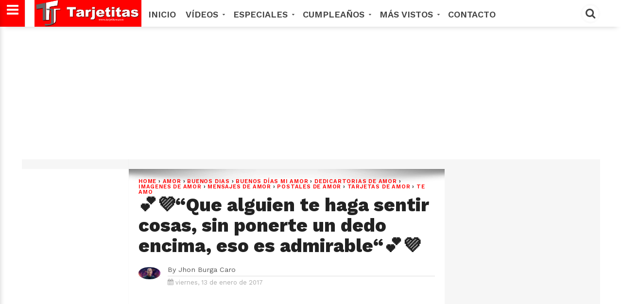

--- FILE ---
content_type: text/html; charset=UTF-8
request_url: https://www.tustarjetitas.com/2017/01/que-alguien-te-haga-sentir-cosas-sin.html
body_size: 27554
content:
<!DOCTYPE html>
<html dir='ltr' style='padding-top: 0px;' xmlns='http://www.w3.org/1999/xhtml' xmlns:b='http://www.google.com/2005/gml/b' xmlns:data='http://www.google.com/2005/gml/data' xmlns:expr='http://www.google.com/2005/gml/expr'>
<head>
<link href='https://www.blogger.com/static/v1/widgets/335934321-css_bundle_v2.css' rel='stylesheet' type='text/css'/>
<script async='async' src='//pagead2.googlesyndication.com/pagead/js/adsbygoogle.js'></script>
<script>
     (adsbygoogle = window.adsbygoogle || []).push({
          google_ad_client: "ca-pub-6120355937533426",
          enable_page_level_ads: true
     });
</script>
<!--[if lt IE 9]> <script src="http://html5shiv.googlecode.com/svn/trunk/html5.js"> </script> <![endif]-->
<meta content='text/html; charset=UTF-8' http-equiv='Content-Type'/>
<meta content='blogger' name='generator'/>
<link href='https://www.tustarjetitas.com/favicon.ico' rel='icon' type='image/x-icon'/>
<link href='https://www.tustarjetitas.com/2017/01/que-alguien-te-haga-sentir-cosas-sin.html' rel='canonical'/>
<link rel="alternate" type="application/atom+xml" title="TusTarjetitas.com - Atom" href="https://www.tustarjetitas.com/feeds/posts/default" />
<link rel="alternate" type="application/rss+xml" title="TusTarjetitas.com - RSS" href="https://www.tustarjetitas.com/feeds/posts/default?alt=rss" />
<link rel="service.post" type="application/atom+xml" title="TusTarjetitas.com - Atom" href="https://www.blogger.com/feeds/7611133498054604065/posts/default" />

<link rel="alternate" type="application/atom+xml" title="TusTarjetitas.com - Atom" href="https://www.tustarjetitas.com/feeds/8007368055846786598/comments/default" />
<!--Can't find substitution for tag [blog.ieCssRetrofitLinks]-->
<link href='https://blogger.googleusercontent.com/img/b/R29vZ2xl/AVvXsEh77SxMYvs2UPwPIuk99oH2SWugHjqNiixtG06LFBptlwH7ziIwxT3ICJHI-yFGRTGrw_r_7d4545BFMW4kY5a9qkXpddUHWmBX7LeJZElzV7ON8GXZznn5pwsLuLBy5LqOknBRIQnvYE1n/s640/Portada.jpg' rel='image_src'/>
<meta content='https://www.tustarjetitas.com/2017/01/que-alguien-te-haga-sentir-cosas-sin.html' property='og:url'/>
<meta content='💕💜“Que alguien te haga sentir cosas, sin ponerte un dedo encima, eso es admirable“💕💜' property='og:title'/>
<meta content='              Aquel beso que me diste tenía algo, Algo de magia, miel y ternura, Tu boca se transformó para mí en una obsesión, Y tus ojos e...' property='og:description'/>
<meta content='https://blogger.googleusercontent.com/img/b/R29vZ2xl/AVvXsEh77SxMYvs2UPwPIuk99oH2SWugHjqNiixtG06LFBptlwH7ziIwxT3ICJHI-yFGRTGrw_r_7d4545BFMW4kY5a9qkXpddUHWmBX7LeJZElzV7ON8GXZznn5pwsLuLBy5LqOknBRIQnvYE1n/w1200-h630-p-k-no-nu/Portada.jpg' property='og:image'/>
<meta content='width=device-width,initial-scale=1,minimum-scale=1,maximum-scale=1' name='viewport'/>
<meta content='text/hftml;charset=UTF-8' http-equiv='Content-Type'/>
<meta content='IE=edge,chrome=1' http-equiv='X-UA-Compatible'/>
<!--########### SEO Titles ########### -->
<title>💕💜&#8220;Que alguien te haga sentir cosas, sin ponerte un dedo encima, eso es admirable&#8220;💕💜 ~ TusTarjetitas.com</title>
<!--########### SEO Dynamic Meta Description ########### -->
<!--############# Facebook Graph ################-->
<meta content='💕💜“Que alguien te haga sentir cosas, sin ponerte un dedo encima, eso es admirable“💕💜' property='og:title'/>
<meta content='https://www.tustarjetitas.com/2017/01/que-alguien-te-haga-sentir-cosas-sin.html' property='og:url'/>
<meta content='article' property='og:type'/>
<meta content='TusTarjetitas.com' property='og:site_name'/>
<meta content='https://blogger.googleusercontent.com/img/b/R29vZ2xl/AVvXsEh77SxMYvs2UPwPIuk99oH2SWugHjqNiixtG06LFBptlwH7ziIwxT3ICJHI-yFGRTGrw_r_7d4545BFMW4kY5a9qkXpddUHWmBX7LeJZElzV7ON8GXZznn5pwsLuLBy5LqOknBRIQnvYE1n/s72-c/Portada.jpg' property='og:image'/>
<meta content='Facebook App ID here' property='fb:app_id'/>
<meta content='Facebook Admins ID here' property='fb:admins'/>
<link href='https://fonts.googleapis.com/css?family=Lato:400,400i,700,700i|Merriweather:300,300i,400,400i,700,700i|Work+Sans:400,600,700,800|Roboto:400,700,300,500|' rel='stylesheet'/>
<link href="//netdna.bootstrapcdn.com/font-awesome/4.7.0/css/font-awesome.css" rel="stylesheet">
<link href='https://blogger.googleusercontent.com/img/b/R29vZ2xl/AVvXsEjQeBp_dbOJnlMTM0zZAvAatsjJWR096WrI0c_A1Dv-1ZnfSmdDjGxSsd-rkYVwhi7Tc-5tIMj2FfLs67Ao9eeYjJWGDeBXWVQYKs1iHVxMYJqQE9TRRlN2RzhymRWfvpXPYuQTbNgyBas/s1600/favicon.png' rel='shortcut icon' sizes='64x64' type='image/vnd.microsoft.icon'/>
<script src='https://code.jquery.com/jquery-1.12.0.min.js' type='text/javascript'></script>


<style type="text/css"><!-- /* 
<style id='page-skin-1' type='text/css'><!--
/*
/*-----------------------------------------------
/////////////////////////////////////////////////////////
//                                                     //
//  Blogger:  Template Style
//  Name:     Parhlo Responsive/Magazine Blogger Template
//  Designer: Templatezy
//  URL:      http://www.templatezy.com/
//  Date:     Oct 31/2017
//  Version:  Premium Version
//                                                     //
/////////////////////////////////////////////////////////
License:  You May Not Remove the footer credit links because This free Blogger template is licensed under the Creative Commons Attribution 3.0 License, which permits both personal and commercial use.
/* Variable Definitions
====================
<Variable name="link.color" description="Link Color" type="color" default="#173fea"/>
<Variable name="blog.title.color" description="Blog Title Color" type="color" default="#173fea"/>
<Variable name="post.title.color" description="Post Title Color" type="color" default="#173fea"/>
<Variable name="sidebar.title.color" description="Sidebar Title Color" type="color" default="#173fea"/>
<Variable name="tag.background.color" description="Tag Background Color" type="color" default="#173fea"/>
<Variable name="blog.border.top.color" description="Blog's Top Border Color" type="color" default="#173fea"/>
*/
html,body,div,span,applet,object,iframe,p,blockquote,pre,a,abbr,acronym,address,big,cite,code,del,dfn,em,img,ins,kbd,q,s,samp,small,strike,strong,sub,sup,tt,var,center,dl,dt,dd,ol,ul,li,fieldset,form,label,legend,table,caption,tbody,tfoot,thead,tr,th,td,article,aside,canvas,details,embed,figure,figcaption,footer,header,hgroup,menu,nav,output,ruby,section,summary,time,mark,audio,video{margin:0;padding:0;border:0;font-size:100%;font:inherit;vertical-align:baseline;}
/* HTML5 display-role reset for older browsers */
article,aside,details,figcaption,figure,footer,header,hgroup,menu,nav,section{display:block;}body{line-height:1;display:block;}*{margin:0;padding:0;}html{display:block;}blockquote,q{quotes:none;}blockquote:before,blockquote:after,q:before,q:after{content:&#39;&#39;;content:none;}table{border-collapse:collapse;border-spacing:0;}
#navbar-iframe{height:0;visibility:hidden;display:none;}
body {background:#ffffff;font: 400 1rem/100% "Lato",Arial,sans-serif;color:#222;transition:all 0.31s ease 0s;}
a:link {color:#173fea;overflow: hidden !important;text-decoration:none;outline: 0 none !important;}
a:visited {color:#173fea;text-decoration:none;}
a:hover {transition:all 0.31s ease 0s;text-decoration:underline;}
img {max-width:100%;vertical-align:middle;border:0;height:auto;}
a img {border-width:0;}
.quickedit, #Attribution1, .feed-links, .updated, .home-link, .icon-action {display:none !important;}
.clear {clear:both;}
.separator a {margin: 0 !important;}
.blog-pager {background: #eee none repeat scroll 0 0; border-top: 1px solid #ddd; color: #aaa; font: 700 0.9rem "Work Sans",sans-serif; height: 18px; padding: 15px 0; text-transform: uppercase;}
/*==///////////////////////////////////////////
//                 Number Pages
/////////////////////////////////////////==*/
#blog-pager a {
background:$maincolor;
border-radius: 10%;
color: #fff !important;
float: left;
font-family: open sans;
font-size: 11px;
font-weight: bold;
padding: 10px 15px 9px;
text-decoration: none;
text-shadow: none;
text-transform: uppercase;
}
#blog-pager a:hover {
background: #000000;
}
.showpageOf {
display: none;
}
.showpagePoint {
background: #000000;
padding: 5px;
padding: 10px 12px 9px 12px;
font-weight: bold;
color: #fff;
}
.showpageNum a {
background: #FF0000;
padding: 5px;
padding: 10px 12px 9px 12px;
color: #000;
font-weight: bold;
}
.showpageArea a {
text-decoration: none;
}
.showpageArea a:hover {
transition: all 0.3s ease-out;
background: #000000;
}
.showpage a {
background: #de1b1b;
padding: 5px;
padding: 10px 12px 9px 12px;
color: #000;
font-weight: bold;
}
span.showpage a {
background: #000 none repeat scroll 0 0 !important;
margin-left: 4px;
margin-right: 10px;
width: 7px;
}
span.showpage a li {
font-weight:bold;
}
.showpageArea {
float: none;
position: relative;
top: -8px;
}
.showpagePoint {
margin-right: 8px;
}
.showpageNum a {
margin-right: 5px;
}
.showpageArea a {
font-family: open sans;
font-weight: 400;
text-shadow: none;
}
.showpageArea {
font-family: open sans;
font-weight: 400;
text-shadow: none;
text-align: center;
margin: auto;
left: 340px;
}
.feed-links {
display: none;
}
.showpageArea a {
float: left;
font-size: 15px;
color: #fff!important;
padding-left: 15px;
padding-right: 15px;
}
.showpagePoint {
border-radius: 10%;
float: left;
font-size: 11px;
padding-left: 15px;
padding-right: 15px;
}
.tabs-widget {
list-style: none;
list-style-type: none;
margin: 0 0 10px 0;
padding: 0;
height: 48px!important;
overflow: hidden;
}
.blog-pager a {color: #aaa; padding: 15px;}
.blog-pager a:hover {color: #07e; text-decoration: none;}
#blog-pager-older-link {float: left;}
#blog-pager-newer-link {float: right;}
.status-msg-border, .status-msg-body {display: none;}
.status-msg-body {color: #444; font: 700 0.9rem "Work Sans",sans-serif; margin: 0 0 10px;}
.tr-caption {color: #999; font: 400 0.8rem/120% "Work Sans",sans-serif; padding: 10px 0 0; text-align: right !important;}
.reaction-buttons {display: none;}
#cfs_top_div, #cfs_top_ifr {display: none !important; height: 0 !important; position: absolute !important;}
.post-body.entry-content h1 {font: 700 2rem/120% "Work Sans",sans-serif;}
.post-body.entry-content h2 {font: 700 1.8rem/120% "Work Sans",sans-serif;}
.post-body.entry-content h3 {font: 700 1.6rem/120% "Work Sans",sans-serif;}
.post-body.entry-content h4 {font: 700 1.4rem/120% "Work Sans",sans-serif;}
.post-body.entry-content h5 {font: 700 1.2rem/120% "Work Sans",sans-serif;}
.post-body.entry-content h6 {font: 700 1rem/120% "Work Sans",sans-serif;}
iframe {width: 100%;}
@keyframes sk-scaleout {
0% {transform: scale(0);}
100% {opacity: 0; transform: scale(1);}
}
@keyframes sk-scaleout {
0% {transform: scale(0);}
100% {opacity: 0; transform: scale(1);}
}
/* Instafeed
----------------------------------------------- */
#instagram {
background: #f6f6f6;
padding-top: 50px;
}
#instagram h2 {margin-bottom: 2em;}
#instafeed {
max-width: 100%;
display: block;
margin: 0px auto;
padding: 0px;
line-height: 0;
text-align: center;
}
#instafeed a {
padding: 0px;
margin: 0px;
display: inline-block;
line-height: 0;
position: relative;
}
#instafeed .insta-likes {
position: absolute;
width: 100%;
height: 100%;
left: 0;
right: 0;
bottom: 0;
opacity: 0;
background: rgba(255, 255, 255, 0.9);
text-shadow: 0px 0px 0px #000000;
font: normal normal 14px Open Sans;
font-weight: 400;
color: #333232;
font-size: 14px;
line-height: 1.7 !important;
-webkit-font-smoothing: antialiased;
-webkit-transition: opacity 800ms ease;
transition: opacity 800ms ease;
}
#instafeed .insta-likes:hover {opacity: 1;}
#instafeed li {
width: 12.5%;
display: inline-block;
line-height: 0;
margin: 0px 0% 0%;
padding: 0px !important;
}
#instafeed li img {width: 100% !important;}
@media screen and (max-width: 915px) {
#instafeed {width: 90%;}
#instafeed li {
width: 46%;
margin: 0 2% 4%;
}
}
*/
--></style>
<style id='template-skin-1' type='text/css'><!--
body#layout ul {display: none;}
body#layout .add_widget {background: #f8f8f8 none repeat scroll 0 0; border: 1px solid #ccc; border-radius: 2px; padding: 5px;}
body#layout .section h4 {font-size: 14px !important;}
body#layout div.layout-title {color: #ff3c36 !important; font-size: 14px !important; font-style: italic !important; font-weight: bold !important;}
body#layout div.layout-widget-description {font-size: 12px !important; font-style: italic; line-height: 130%;}
body#layout .add_widget a {font-size: 12px !important; margin-left: 20px !important;}
body#layout div.section {background: #f5f5f5 none repeat scroll 0 0!important; padding: 7px!important;}
body#layout #mobile-nav {float: left; width: 22%;}
body#layout #header {float: left; width: 28%;}
body#layout #header-nav {float: right; width: 46.9%;}
body#layout #left_wrapper {float: left; width: 20%;}
body#layout #main_wrapper {float: left; width: 50%;}
body#layout #sidebar-wrapper {float: right; width: 30%;}
body#layout #header:before {content: 'Logo';}
body#layout #header-nav:before {content: 'Top Manu';}
body#layout #mobile-nav:before {content: 'Mobile Menu';}
body#layout #top-ads:before {content: 'Top Ads';}
body#layout #top-header-wrapper:before {content: 'Slideshow (Add Label &#11015;)';}
body#layout #vT-gallery:before {content: 'Add Gallery Script &#11015;)';}
body#layout #vT-video:before {content: 'Add News Script &#11015;)';}
body#layout #sidebar-wrapper:before {content: 'Sidebar Widgets';}
body#layout #left_wrapper:before {content: 'Add Recent Posts (Script &#11015;) ';}
body#layout #footer-wrapper:before {content: 'Add Social Sharing (Codes &#11015;) ';}
body#layout #footer-wrapper:before,
body#layout #mobile-nav:before,
body#layout #header:before,
body#layout #header-nav:before,
body#layout #top-ads:before,
body#layout #top-header-wrapper:before,
body#layout #vT-gallery:before,
body#layout #vT-video:before,
body#layout #left_wrapper:before,
body#layout #sidebar-wrapper:before,
body#layout #header-wrapper-rec:before { background-color: #555; color: #fff; padding: 15px 0; display: block; font-size: 18px; text-align: center; margin: 0 4px; margin-bottom: 8px; text-transform: uppercase; font-family: open sans,arial; }
--></style>
<style type='text/css'>
.widget.HTML {margin: 0;}
.widget.Header {margin: 0;}
.widget ul {margin: 0; padding: 0;}
.header.section {margin: 0;}
.section {margin: 0;}
.PopularPosts .widget-content ul li {padding: 0;}
#header-wrapper {background: #fff none repeat scroll 0 0; box-shadow: 0 10px 10px -10px rgba(0, 0, 0, 0.2); height: 55px; position: fixed; top: 0 !important; width: 100%; z-index: 100;}
#header-inner img {height: 55px; width: auto;}
#in-header-wrapper {margin: 0 auto; max-width: 1190px; padding: 0 20px; width: 100%;}
#header {
	float: left;
	margin: 0;
	min-width: 240px;
	overflow: hidden;
	width: auto;
	left: 26px;
	position: relative;
}
.titlewrapper {color: #222; font: 800 2.85rem/114% "Work Sans",sans-serif; letter-spacing: -2px;}
.titlewrapper a {color: #222;}
.titlewrapper a:hover {color: #ff3c36; text-decoration: none;}
.description span {display: none;}
#header-nav {float: right; overflow: hidden; width: 940px;}
#top-header-wrapper {margin: 0 auto -55px; max-width: 1190px; width: 100%;}
#top-slideshow {padding: 55px 0 0;}
#top-ads {margin: 55px auto -75px; max-width: 1150px; padding: 1.5% 0; position: relative; text-align: center; width: 100%;}
#top-header-wrapper h1 {color: transparent; font-size: 1px; position: absolute;}
#top-slideshow h2 {background: #FF0000 none repeat scroll 0 0; color: #fff; font: 700 1.5rem "Work Sans",sans-serif; padding: 2px 10px; position: absolute; z-index: 10;}
#top-slideshow h2:before {content: "\f06d"; font-family: fontawesome; margin: 0 5px 0 0;}
#top-bar {height: 55px; max-width: 940px; position: fixed; text-transform: uppercase; width: 100%; z-index: 100;}
#menu ul, #menu li {float: left; list-style: outside none none; margin: 0; padding: 0;}
#menu li a, #menu li a:link, #menu li a:visited {
	color: #444;
	display: block;
	font: 600 18px "Work Sans";
	padding: 18.5px 10px;
}
#menu li a:hover, #menu li a:active {color: #FF0000; text-decoration: none; transition: all 0.31s ease 0s;}
#menu li li a, #menu li li a:link, #menu li li a:visited {background: #fff none repeat scroll 0 0; border-top: 1px solid rgba(0, 0, 0, 0.1); color: #444; font: 600 12px "Work Sans",sans-serif; margin: 0; padding: 10px 20px; text-transform: none; width: 170px;}
#menu li li a:hover, #menu li li a:active {background: #e5e5e5 none repeat scroll 0 0;}
#menu li ul {bottom: -27px; height: 32px; left: -999em; margin: 0; padding: 0; position: absolute; width: 170px; z-index: 9999;}
#menu li ul a {width: 140px;}
#menu li ul ul {margin: -22px 0 0 190px;}
#menu li:hover ul ul, #menu li:hover ul ul ul, #menu li.sfhover ul ul, #menu li.sfhover ul ul ul {left: -1013em;}
#menu li:hover ul, #menu li li:hover ul, #menu li li li:hover ul, #menu li.sfhover ul, #menu li li.sfhover ul, #menu li li li.sfhover ul {left: auto;}
#menu span::after {
	bottom: 3px;
	color: #444;
	content: "\f0d7";
	font-family: FontAwesome;
	font-size: 8px;
	position: relative;
	left: 3px;
}
#menu li:hover, #menu li.sfhover {position: static;}
#menuku {margin: 0 0 -49px; position: relative;}
#top-social li {display: inline-block; list-style: outside none none; margin: 0 5px;}
#top-social li a {color: #fff;}
#top-social li a:hover {text-decoration: none;}
#cssmenu input {background: #f6f6f6 none repeat scroll 0 0; border: medium none; color: #444; font: italic 400 14px "Merriweather",serif; padding: 11px 15px; width: 340px;}
.fa.fa-youtube,.fa.fa-facebook, .fa.fa-twitter, .fa.fa-instagram, .fa.fa-pinterest, .fa.fa-google-plus, .fa.fa-rss {background: #333 none repeat scroll 0 0; border-radius: 50%; font-size: 18px; height: 40px; line-height: 40px; text-align: center; transition: all 0.31s ease 0s; width: 40px;}
.fa.fa-youtube:hover {background: #FF0000;}
.fa.fa-facebook:hover {background: #3b5998;}
.fa.fa-twitter:hover {background: #00d1f7;}
.fa.fa-instagram:hover {background: #FFBF00;}
.fa.fa-google-plus:hover {background: #df4b38;}
.fa.fa-pinterest:hover {background: #ab171e;}
.fa.fa-rss:hover {background: #fb8f3d;}
#search_box {float: right; height: 55px; position: relative; width: 200px;}
#search_box #search {border: medium none; display: none; float: right; position: absolute; right: 42px; top: 0;}
#search_box #search #search_text {
	background: #FF0000 none repeat scroll 0 0;
	border: medium none;
	color: #000;
	float: left;
	font: italic 400 14px "Merriweather",serif;
	height: 40px;
	margin: 7.5px 0 0;
	padding: 0 10px;
	transition: all 0.31s ease 0s;
	width: 897px;
	border: 2px solid #ffcc00;
}
#search_box #search #search_text:focus {color: #000;}
#search_box .search_button {border: 3px double #f6f6f6; border-radius: 50%; color: #444; cursor: pointer; display: inline-block; float: right; font-size: 22px; height: 34px; line-height: 31px; margin: 7.5px 0 0; text-align: center; width: 34px;}
#search_box .search_button:hover, #search_box .search_button.active {color: #000;}
.menu {
	border-right: 1px solid #ddd;
	color: #fff;
	cursor: pointer;
	float: left;
	font-size: 28px;
	height: 55px;
	left: 0;
	line-height: 38px;
	position: fixed;
	text-align: center;
	top: 0px;
	width: 51px;
	z-index: 100;
	background-color: #FF0000;
}
.menu:hover {color: #fff; transition: all 0.31s ease-in-out 0s;}
.leftsearch {background: #262626 none repeat scroll 0 0; border-left: 1px solid #161616; float: right; margin: 0 0 0 12px; padding: 0 12px;}
#css-menu {box-shadow: 0 10px 10px 0 rgba(0, 0, 0, 0.2); height: 100%; left: -370px; position: fixed; top: 0; transition: all 0.31s ease-in-out 0s; z-index: 9999;}
#cssmenu, #cssmenu ul, #cssmenu li, #cssmenu a {background: #fff none repeat scroll 0 0; ist-style: outside none none; margin: 0; padding: 0; position: relative;}
#cssmenu a {padding: 13px 15px 13px 30px;}
#cssmenu {height: 100%; overflow: auto; max-width: 370px;}
#cssmenu ul li {cursor: pointer;}
#cssmenu ul li:first-child {border-top: medium none;}
#cssmenu ul li:last-child {}
#cssmenu ul li:last-child a {}
#cssmenu ul li a {border-bottom: 1px solid #eee; border-top: 1px solid #eee; color: #444; display: block; font: 700 1rem "Work Sans",sans-serif; margin: 0 0 -1px; padding: 15px; text-transform: uppercase;}
#cssmenu ul li a:hover {color: #FF0000; text-decoration: none; transition: all 0.31s ease-in-out 0s;}
#cssmenu ul li.home .close-menu {display: block; font-size: 25px; padding: 15px; text-align: left; color: #000;}
.close-menu:hover {color: #444!important; transition: all 0.31s ease-in-out 0s;}
#cssmenu ul li.has-sub a::after {-moz-border-bottom-colors: none; -moz-border-left-colors: none; -moz-border-right-colors: none; -moz-border-top-colors: none; border-color: transparent transparent transparent #000; border-image: none; border-style: solid; border-width: 9px; content: ""; position: absolute; right: 15px; top: 15px;}
#cssmenu ul li.has-sub.active a::after {-moz-border-bottom-colors: none; -moz-border-left-colors: none; -moz-border-right-colors: none; -moz-border-top-colors: none; border-color: #fff transparent transparent; border-image: none; border-style: solid; border-width: 7px; right: 20px; top: 17px;}
#cssmenu ul ul {display: none; padding: 0;}
#cssmenu ul ul a {border-bottom: 1px solid #eee; border-top: 1px solid #eee; color: #444; display: block; font: 700 1rem "Work Sans",sans-serif; margin: 0 0 -1px 15px; padding: 15px;}
#cssmenu ul ul a:hover {color: #ff3c36; text-decoration: none; transition: all 0.31s ease-in-out 0s;}
#cssmenu ul ul li:last-child {border: medium none;}
#varThemes_wrapper {background: #fff none repeat scroll 0 0; margin: 0 auto; max-width: 1190px; overflow: hidden; padding: 35px 0 0; width: 100%;}
#div_item-left {background: #fff none repeat scroll 0 0; border-top: 20px solid #f6f6f6; display: none; float: left; margin: 20px 0 0; max-width: 220px; width: 100%;}
#item-left {background: #fff none repeat scroll 0 0; padding: 20px 0 10px 20px;}
.title div {border-top: 1px solid; margin: -5px 0 0; overflow: hidden;}
.title span {background: #fff none repeat scroll 0 0; padding: 0 5px 0 0;}
.spinner {animation: 0.5s ease-in-out 0s normal none infinite running sk-scaleout; background-color: #ff3c36; border-radius: 100%; float: right; height: 14px; margin: -8px -6px -8px 0 !important; width: 14px;}
#main_wrapper {background: #fff none repeat scroll 0 0; border-top: 20px solid #f6f6f6; float: left; margin: 20px 0 0; max-width: 830px; padding: 20px; width: auto;}
#main_wrapper {
	background: white url('https://blogger.googleusercontent.com/img/b/R29vZ2xl/AVvXsEi3MN4NDAlzvNKCLPkpfac1iBxVzlE7ZbHqrklfPc4U0p6s8iAxXCm42Lal0kuhH49VeILH41HQ14bFhYqnAy3J1ezA3Fn68ScvJLayMwe5WuBmS5s6Cm7FvnpC5crllzevFPdgmd9D3Pdx/s1600/top-shadow.png') no-repeat scroll center top !important;
	box-shadow: 0 0 1px 0 rgba(0, 0, 0, 0.125);}
.post-image:hover {opacity: 1; transition: all 0.25s ease 0s;}
.post-image {float: left; height: auto; object-fit: cover; opacity: 0.9; width: auto;}
.blogger-post-thumbnail-area {background: #222 none repeat scroll 0 0; float: left; margin: 0 20px 0 0; max-height: 250px; overflow: hidden;}
#sidebar-wrapper {background: #f6f6f6 none repeat scroll 0 0; float: right; max-width: 320px; padding: 20px 0; width: 100%;}
#sidebar .widget-content, #item-left .widget-content {margin: 0 0 40px;}
#sidebar {background: #f6f6f6 none repeat scroll 0 0; max-width: 300px; padding: 20px 20px 64px; width: 100%;}
#footer-wrapper {
	background: #fcfcfc none repeat scroll 0 0;
	margin: 20px auto 0;
	padding: 40px 0 0;
	text-align: center;
	border-top: 1px solid #e5e5e5;
}
#footer-wrapper h2 {display: none;}
.footer2 {background: #111 none repeat scroll 0 0; color: #fafafa; font: 500 0.9rem/130% "Work Sans",sans-serif; margin: 40px 0 0; padding: 20px 0;}
.footer2 a {color: #fff;}
.footer2 p {margin:auto;}
.footer2 p a{margin:auto;}
.footer2 p .fa {
    color: #ffcc00;
}


.footer2 a:hover {color: #666; text-decoration: none;}
.top-templatezy {background: #FF0000 none repeat scroll 0 0; border-radius: 3px; bottom: 5px; color: #fff !important; display: none; font-size: 30px; padding: 0 6px; position: fixed; right: 5px;}
.top-templatezy:hover {background: #222 none repeat scroll 0 0; text-decoration: none;}
.lighter,.lighter *{transition:all 0.31s ease 0s}
.lighter{position:fixed; top:0; bottom:0; left:0; right:0; z-index:400000; opacity:1}
.lighter.fade{opacity:0}
.lighter.fade .lighter-container{transform:scale(0.5)}
.lighter img{width:100%; height:100%}
.lighter .lighter-overlay{background:rgba(0,0,0,0.75); height:100%; width:100%}
.lighter .lighter-container{background:white; position:absolute; z-index:400000; top:50%; left:50%; right:50%; bottom:50%; box-shadow:0 2px 8px rgba(0,0,0,0.5)}
.lighter .lighter-container .lighter-close{top: 0; right: 0; width: 30px; height: 30px; margin: -15px; line-height: 30px; font-size: 16pt; font-family: Helvetica,Arial,serif;}
.lighter .lighter-container .lighter-next{display:none; right:40px; top:50%; width:40px; height:40px; margin:-20px 0; line-height:34px; font-size:32pt; font-family:Times,serif}
.lighter .lighter-container .lighter-prev{display:none; left:40px; top:50%; width:40px; height:40px; margin:-20px; line-height:24pt; font-size:34px; font-family:Times,serif}
.lighter .lighter-container .lighter-next,.lighter .lighter-container .lighter-prev,.lighter .lighter-container .lighter-close{cursor:pointer; position:absolute; z-index:800000; text-align:center; border-radius:40px; color:rgba(255,255,255,0.8); background:rgba(255,0,0,0.6);}
.lighter .lighter-container .lighter-next:hover,.lighter .lighter-container .lighter-prev:hover,.lighter .lighter-container .lighter-close:hover{color:white; text-decoration: none; background:rgba(255,0,0,0.9)}
.lighter .lighter-container .lighter-next:active,.lighter .lighter-container .lighter-prev:active,.lighter .lighter-container .lighter-close:active{color:white; background:rgba(0,0,0,0.6)}
#sidebar h2 {color: #FF0000; font: 700 1.5rem "Work Sans",sans-serif; margin: 0 0 10px;}
.fa.fa-twitter-square {color: #222; font-size: 30px; margin: 0 20px 0 0; opacity: 0.75;}
.fa.fa-twitter-square:hover, .fa.fa-google-plus-square:hover, .fa.fa-facebook-square:hover {opacity: 1; transition: all 0.25s ease 0s;}
.fa.fa-facebook-square {color: #222; font-size: 30px; opacity: 0.75;}
.fa.fa-google-plus-square {color: #222; font-size: 30px; margin: 0 20px 0 0; opacity: 0.75;}
.post-share-buttons.goog-inline-block {margin: 20px 0 0; }
#controltab li {display: block; float: left; font: 700 0.9rem "Work Sans",sans-serif; letter-spacing: 0.05rem; list-style: outside none none; margin: 0 20px 10px 0; text-transform: uppercase;}
#controltab a {color: #444;}
#controltab a:hover {color: #ff3c36; text-decoration: none;}
.controltab {color: #ffcc00; height: 18px; margin: 0 0 1px; overflow: hidden; padding: 0 0 10px 1px;}
.latest-tab::before {content: "\f017"; font-family: fontawesome; margin: 0 5px 0 0;  }
.featured-tab::before {content: "\f005"; font-family: fontawesome; margin: 0 5px 0 0; }
.video-tab::before {content: "\f03d"; font-family: fontawesome; margin: 0 5px 0 0; }
.gallery-tab::before {content: "\f03e"; font-family: fontawesome; margin: 0 5px 0 0;}
.featured-tab::after {border-left: 5px solid transparent; border-right: 5px solid transparent; border-top: 5px solid #FF0000; content: ""; display: block; height: 0; left: 50%; margin: 0 0 0 4px; position: relative; top: 0; width: 0; z-index: 10;}
#vT-featured h2, #vT-video h2, #vT-gallery h2 {color: #FF0000; font: 700 1.5rem "Work Sans",sans-serif; margin: 20px 0 0; padding: 0 0 10px;}
#Site-Link h2, #vT-featured h2, #vT-gallery .mbtlist li .itag {display: none;}
#vT-featured h2:before {content: "\f005"; font-family: fontawesome; margin: 0 5px 0 0;}
#vT-gallery h2:before {content: "\f03e"; font-family: fontawesome; margin: 0 5px 0 0;}
#vT-video h2:before {content: "\f03d"; font-family: fontawesome; margin: 0 5px 0 0;}
#vT-latest {font: 700 1.5rem "Work Sans",sans-serif;}
#vT-latest {color: #FF0000; font: 700 1.5rem "Work Sans",sans-serif; margin: 20px 0 0; padding: 0 0 10px;}
#vT-latest::before {font-family: fontawesome; margin: 0 5px 0 0; content: "\f017";}
.post-footer {display: none;}
.post-title.entry-title {font: 700 1.3rem/123% "Work Sans",sans-serif !important; overflow: hidden;}
.post-title.entry-title a {color: #222;}
.post-title.entry-title a:hover {color: #ff3c36; text-decoration: none;}
.post-outer { border-top: 1px solid #ddd;}
.post-footer-line.post-footer-line-2 {}
.post-top-label {color: #ff3c36; font: 600 0.7rem/100% "Work Sans",sans-serif; etter-spacing: 0.05rem; padding: 20px 20px 5px; text-transform: uppercase;}
.post-top-label {
	background: white url('https://blogger.googleusercontent.com/img/b/R29vZ2xl/AVvXsEi3MN4NDAlzvNKCLPkpfac1iBxVzlE7ZbHqrklfPc4U0p6s8iAxXCm42Lal0kuhH49VeILH41HQ14bFhYqnAy3J1ezA3Fn68ScvJLayMwe5WuBmS5s6Cm7FvnpC5crllzevFPdgmd9D3Pdx/s1600/top-shadow.png') no-repeat scroll center top !important;
	box-shadow: 0 0 1px 0 rgba(0, 0, 0, 0.125);}
.jump-link {display: none;}
.top-author {color: #999; font: 400 0.7rem/100% "Work Sans",sans-serif; margin: 12px 0 8px; text-transform: uppercase;}
.authorPhoto {border-right: 15px solid #fff; display: block; float: left; margin: 20px 0; width: 45px;}
.authorPhoto img {border-radius: 50%;}
.date-header {color: #aaa; font: 400 0.8rem "Work Sans",sans-serif; padding: 5px 0 0;}
.post-author.vcard {margin: 0 10px 0 0;}#search_box #search #search_text:focus
.fn span {font-weight: bold;}
.post-body.entry-content {color: #555; font: 400 1rem/140% "Lato",sans-serif;}
.breadcrumbs {color: #222; font: 600 0.7rem/100% "Work Sans",sans-serif; letter-spacing: 0.05rem; text-transform: uppercase;}
blockquote {color: #555; font: 700 1.6rem/130% "Work Sans",sans-serif; margin: 5% 10%;}
.separator {margin: 0 0 -2%;}
.breadcrumbs a {color: #FF0000;}
.breadcrumbs a:hover {color: #FF0000; text-decoration: none;}
.tr-caption-container {margin: 0 !important;}
.post-body.entry-content li {margin: 0 10%;}
.post-labels, .post-labels a {color: #FF0000;display:none;}
.post-labels a:hover {color: #ff3c36; text-decoration: none;}
.post-comment-link {display: none;}
.blogger-iframe-colorize.blogger-comment-from-post {height: 230px;}
.comments .comments-content a, .user {color: #262626; font: 700 13px "roboto",sans-serif;}
.comment-header {line-height: 14px; margin: 0 0 5px;}
.comments h2, .comments h3, .comments h4 {background: #f5f5f5 none repeat scroll 0 0; border-bottom: 1px solid #c5c5c5; color: #262626; font: 16px "roboto",sans-serif; margin: 0; padding: 3.7% 25px;}
.comments .comments-content .comment {border-bottom: 1px solid #e5e5e5; list-style: outside none none; margin: 0 25px;}
.comments h4::after {color: #999; content: "\f0e6"; float: right; font-family: fontawesome; font-size: 25px; line-height: 17px;}
.datetime a {color: #999 !important; font: 11px "roboto",sans-serif !important; letter-spacing: 0 !important; text-decoration: none !important;}
.datetime a:hover {color: #006cd8 !important;}
.comments .comment .comment-actions a {border: 1px solid #d9d9d9; border-radius: 2px; box-shadow: 0 1px 0 rgba(0, 0, 0, 0.05); color: #737373; font: 11px "roboto",sans-serif; margin: 0 15px 0 0; padding: 2px 8px; text-align: center; text-transform: none;}
.comment-actions a:hover {color: #006cd8 !important; text-decoration: none; transition: all 0.31s ease 0s;}
.comments .comment .avatar-image-container, .comments .comment .avatar-image-container img {border: medium none; border-radius: 50%; float: left; margin: 9px 0 0; max-height: none; max-width: none; outline: medium none; padding: 0;}
.comments .comment .comment-block {margin: 0 0 0 45px !important; padding: 12.5px 0;}
.comments .comment .comment-thread.inline-thread ol {list-style: outside none none;}
.comments .comment .comment-thread.inline-thread {margin: 0 0 0 20px;}
.comments .comment .comment-thread.inline-thread .comment .comment-block {margin: 0 0 0 45px !important;}
.comments .comment .comment-content {color: #262626; font: 13px/1.4 "roboto",sans-serif; text-align: left;}
.avatar-image-container img {background: rgba(0, 0, 0, 0) url("https://blogger.googleusercontent.com/img/b/R29vZ2xl/AVvXsEi7gDunx7uKHDqszgiGSBE94WbykxAptkQ-xyyHsr5n8yGqOMVfNSkHF2Hi3n6MaGUwopY9Kyn8Bpz81U0VRIOq-HZpF7TBP4raEmkj68XKS3WwlVu36-a2fyDOSsN3e1UuXpWyGZcZKZE/s1600/secret_2-0_update_app_icon.png") no-repeat scroll 0 0; height: 35px; width: 35px;}
.datetime.secondary-text {margin: 0 0 0 5px;}
.thread-count, .loadmore.loaded, .continue, .feed-links {display: none;}
.comment-content {margin: 0 0 5px;}
.comment-actions.secondary-text {}
.comments {border: 1px solid #c5c5c5; margin: 50px 0 0;}
#comments ol {margin: 0 0 -1px;}
#vT-featured .mbtlist img:nth-child(1) {height: 230px;}
#vT-featured .mbtlist li:nth-child(1) {max-width: 360px; width: 100%;}
#vT-featured .mbtlist li:nth-child(2) .overlay img, #vT-featured .mbtlist li:nth-child(3) .overlay img, #vT-featured .mbtlist li:nth-child(4) .overlay img {height: 100%;}
#vT-gallery .mbtlist li {border: medium none; float: left; margin: 0; padding: 0; width: 33.33%;}
#vT-gallery .mbtlist li:nth-child(4) {display: none;}
#vT-gallery .mbtlist li .overlay {float: none; height: 400px; width: 100%;}
#vT-gallery .mbtlist li .overlay img {height: 400px; max-height: 100%;}
#vT-gallery .mbtlist li .itag {display: none;}
#vT-gallery .mbtlist li .mbttitle {background: rgba(0, 0, 0, 0) linear-gradient(to bottom, rgba(0, 0, 0, 0) 0%, rgba(0, 0, 0, 0.9) 100%) repeat scroll 0 0; color: #fff; font: 700 1.3rem/123% "Work Sans",sans-serif; margin: -66px 0 0; overflow: hidden; padding: 10px 10px 80px; position: relative; text-overflow: ellipsis; white-space: nowrap;}
#vT-gallery .mbtlist li .icon, #vT-gallery .mbtlist li .idate {display: none;}
#vT-gallery .mbtlist li .iline {background: rgba(0, 0, 0, 0) linear-gradient(to bottom, rgba(0, 0, 0, 0) 0%, rgba(0, 0, 0, 0.9) 100%) repeat scroll 0 0; color: #ccc; line-height: 123%; margin: -74px 0 0; padding: 0 10px 10px; position: relative;}
#vT-gallery .mbtlist li .iauthor {color: #ccc;}
#PopularPosts1 h2::before {content: "\f0e7"; font-family: fontawesome; margin: 0 5px 0 0;}
#PopularPosts1 ul {counter-reset: popularcount; margin: 0; padding: 0;}
#PopularPosts1 .item-thumbnail::after {
	background: #000 none repeat scroll 0 0;
	border: 3px solid #f6f6f6;
	border-radius: 50%;
	color: #f6f6f6;
	content: counter(popularcount, decimal);
	counter-increment: popularcount;
	font: 700 20px/140% "Work Sans",sans-serif;
	height: 30px;
	left: 75px;
	list-style-type: none;
	position: absolute;
	text-align: center;
	top: -1px;
	width: 30px;
	z-index: 4;
}
#PopularPosts1 .item-thumbnail a {clip: auto; display: block; height: auto; overflow: hidden;}
#PopularPosts1 .item-thumbnail {background: #222 none repeat scroll 0 0; border-radius: 3px; float: left; height: 100px; margin: 0 15px 0 0; position: relative; width: 100px;}
#PopularPosts1 .item-thumbnail:hover::before {display: none;}
#PopularPosts1 .item-thumbnail img {border-radius: 3px; height: 100px; object-fit: cover; opacity: 0.9; position: relative; width: 100%;}
#PopularPosts1 .item-thumbnail img:hover {opacity: 1; transition: all 0.25s ease 0s;}
#PopularPosts1 .item-title {font: 600 0.95rem/123% "Work Sans",sans-serif; padding: 5px 0;}
#PopularPosts1 .item-title a {color: #222; text-decoration: none;}
#PopularPosts1 .item-title a:hover {color: #ddd;}
#PopularPosts1 .item-snippet {display: none;}
#PopularPosts1 .widget-content ul li {list-style: outside none none;}
#PopularPosts1 .item-content {border-top: 1px solid #ddd; height: 100px; overflow: hidden; padding: 10px 0; position: relative;}
#featuredpost {margin: 20px auto 0;}
#slides * {box-sizing: border-box;}
#slides ul, #slides li {list-style: outside none none; margin: 0; padding: 0; position: relative;}
#slides ul {background: #222 none repeat scroll 0 0; height: 500px;}
#slides li {display: none; height: 100%; position: absolute; width: 50%;}
#slides li::before {background: #ff3c36 none repeat scroll 0 0; border-radius: 50%; color: #fff; content: "\f06d"; display: none; font-family: fontawesome; font-size: 20px; height: 35px; line-height: 32px; position: absolute; right: 10px; text-align: center; top: 10px; width: 35px; z-index: 1;}
#slides li:nth-child(1), #slides li:nth-child(2), #slides li:nth-child(3), #slides li:nth-child(4), #slides li:nth-child(5) {display: block;}
#slides li:nth-child(1) {left: 0; top: 0;}
#slides li:nth-child(1):before {display: none;}
#slides li:nth-child(2) {height: 58%; left: 50%; width: 50%;}
#slides li:nth-child(3) {display: none; height: 50%; left: 75%; width: 25%;}
#slides li:nth-child(4) {height: 42%; left: 50%; top: 58%; width: 25%;}
#slides li:nth-child(5) {height: 42%; left: 75%; top: 58%; width: 25%;}
#slides li:nth-child(1) h3 {background: rgba(0, 0, 0, 0) linear-gradient(to bottom, rgba(0, 0, 0, 0) 0%, rgba(0, 0, 0, 0.9) 100%) repeat scroll 0 0; bottom: 0; box-decoration-break: clone; color: #fff; display: inline; font: 700 2rem/123% "Work Sans",sans-serif; left: 0; overflow: hidden; padding: 20px 20px 40px; text-align: left; width: 100%;}
#slides li:nth-child(1) h3:hover {color: #ffee00; text-decoration: none;}
#slides li:nth-child(1) .label_text {background: transparent none repeat scroll 0 0; bottom: 20px !important; color: #ccc; display: block; font: 400 0.7rem/100% "Work Sans",sans-serif; height: auto; left: 20px; padding: 0; right: 20px; top: auto;}
.autname {float: left; margin: 0 10px 0 0;}
#slides li:nth-child(1) span.dd {margin: 0;}
#slides li:nth-child(1) span.dm {margin: 0;}
#slides li:nth-child(1) span.dy, #slides li:nth-child(1) span.autname {}
#slides a {display: block; height: 100%; overflow: hidden; width: 100%;}
#slides img {background: #222 none repeat scroll 0 0; border: 0 none; display: block; height: auto; opacity: 0.9; padding: 0; transform: scale(1) rotate(0deg); transition: all 0.6s linear 0s; width: 100%;}
#slides li a:hover img {opacity: 1; transform: scale(1.1) rotate(0deg); transition: all 0.3s linear 0s;}
#slides .overlayx {height: 100%; position: absolute; width: 100%; z-index: 2;}
#slides h3 {background: rgba(0, 0, 0, 0) linear-gradient(to bottom, rgba(0, 0, 0, 0) 0%, rgba(0, 0, 0, 0.5) 100%) repeat scroll 0 0; bottom: 0; color: #fff; font: 600 0.95rem/123% "Work Sans",sans-serif; left: 0; padding: 10px; position: absolute; text-align: left; width: 100%;}
#slides h3:hover {color: #ffee00; text-decoration: none;}
#slides li:nth-child(2) h3 { font: 700 1.3rem/123% "Work Sans",sans-serif;}
#slides .label_text {background: #ff3c36 none repeat scroll 0 0; color: #fff; display: none; font: 600 0.65rem "Work Sans",sans-serif; left: 0; letter-spacing: 0.05rem; padding: 5px 10px; position: absolute; text-transform: uppercase; top: 0; width: auto; z-index: 3;}
.date::before {content: "\f073"; font-family: fontawesome; position: relative; bottom: 1px; margin: 0 4px 0 0;}
#slides li:nth-child(2) .autname, #slides li:nth-child(3) .autname, #slides li:nth-child(4) .autname, #slides li:nth-child(5) .autname {display: none;}
#slides .overlayx, #slides li {transition: all 0.4s ease-in-out 0s;}
#slides li:nth-child(1) .overlayx {display: none;}
#slides li:hover .overlayx {opacity: 0.1;}
.mbtlist {list-style-type: none; overflow: hidden;}
.mbtlist i {color: #999;padding-right: 4px;}
.mbtlist .iline {color: #999; font: 400 0.7rem/113% "Work Sans",sans-serif; margin: 10px 0 0; text-transform: uppercase;}
.iauthor {font-weight: bold;}
.mbtlist div span {display: inline-block; margin: 0 10px 0 0;}
.itag {color: #ff3c36; font: 600 0.7rem/100% "Work Sans",sans-serif; letter-spacing: 0.05rem; margin: 0 0 5px; padding: 20px 0 0; text-transform: uppercase;}
.mbtlist span {display: block;}
.mbtlist .icon {color: #555; font: 400 1rem/140% "Lato",sans-serif; margin: 7px 0 0;}
.overlay {background: #222 none repeat scroll 0 0 !important; float: left; margin: 0 20px 0 0; overflow: hidden; width: 100%;}
.mbtlist img {max-height: 240px; object-fit: cover; opacity: 0.9; padding: 0; width: 100%;}
.mbtlist img:hover {opacity: 1; transition: all 0.25s ease 0s;}
.mbtlist .mbttitle {color: #222; display: block; font: 700 1.3rem/123% "Work Sans",sans-serif; text-decoration: none;}
.mbtlist .mbttitle:hover, .mbtlist .itotal a:hover {color: #ff3c36;}
.mbtlist .idate::before {bottom: 1px; content: "\f073";; font-family: fontawesome; position: relative;}
#mbtloading1 {display: block !important;}
.icomments, .iedit, .mbtlist .itotal {display: none !important;}
.mbtlist li:nth-child(1) .overlay {float: none;}
.mbtlist li:nth-child(1) {float: left !important; margin: 0 20px 0 0;}
.mbtlist li:nth-child(2) {overflow: hidden; padding: 0 0 10px;}
.mbtlist li:nth-child(3), .mbtlist li:nth-child(4), .mbtlist li:nth-child(5) {border-top: 1px solid #ddd; overflow: hidden; padding: 10px 0;}
.mbtlist li:nth-child(2) .icon, .mbtlist li:nth-child(3) .icon, .mbtlist li:nth-child(4) .icon, .mbtlist li:nth-child(5) .icon {display: none !important;}
.mbtlist li:nth-child(1) .itag {background: #ff3c36 none repeat scroll 0 0; color: #fff; margin: -21px 0 0; padding: 5px 10px; position: absolute;}
.mbtlist li:nth-child(2) .mbttitle, .mbtlist li:nth-child(3) .mbttitle, .mbtlist li:nth-child(4) .mbttitle, .mbtlist li:nth-child(5) .mbttitle {font: 700 1.1rem/123% "Work Sans",sans-serif; margin: 5px 0 0;}
.mbtlist li:nth-child(1) .mbttitle {margin: 10px 0 0;}
.mbtlist li:nth-child(2) .overlay, .mbtlist li:nth-child(3) .overlay, .mbtlist li:nth-child(4) .overlay, .mbtlist li:nth-child(5) .overlay {height: 120px; margin: 0 15px 0 0; width: 150px;}
.mbtlist li:nth-child(2) .itag, .mbtlist li:nth-child(3) .itag, .mbtlist li:nth-child(4) .itag, .mbtlist li:nth-child(5) .itag {display: none; padding: 10px 0 0;}
#vT-video .mbtlist li:nth-child(1) {margin: 0; width: 50%;}
#vT-video .mbtlist li:nth-child(2) .overlay img, #vT-video .mbtlist li:nth-child(3) .overlay img, #vT-video .mbtlist li:nth-child(4) .overlay img, #vT-video .mbtlist li:nth-child(5) .overlay img {float: left !important; height: 100%;}
#vT-video .icon {display: none;}
#vT-video .mbtlist li {border: medium none; float: left; padding: 0; width: 25%;}
#vT-video .mbtlist li:nth-child(2) .iline, #vT-video .mbtlist li:nth-child(3) .iline, #vT-video .mbtlist li:nth-child(4) .iline, #vT-video .mbtlist li:nth-child(5) .iline {display: none !important;}
#vT-video .mbtlist li:nth-child(2) .overlay, #vT-video .mbtlist li:nth-child(3) .overlay, #vT-video .mbtlist li:nth-child(4) .overlay, #vT-video .mbtlist li:nth-child(5) .overlay {float: left !important; margin: 0; width: 100%;}
#vT-video .itag, #vT-video .mbtlist li .mbttitle, #vT-video .iline {display: none;}
#div_item-left .overlay, #div_item-left .mbtlist li {border: medium none; float: none !important; margin: 0 !important; width: 200px;}
#div_item-left .mbtlist img {height: 120px; object-fit: cover; opacity: 0.9; padding: 0; width: 200px;}
#div_item-left .mbtlist img:hover {opacity: 1;}
#div_item-left .mbtlist li {padding: 10px 0;}
#div_item-left .mbttitle {font: 700 0.95rem/123% "Work Sans",sans-serif; margin: 8px 0 0;}
#div_item-left .icon, #div_item-left .iline, #div_item-left .itag {display: none;}
#div_item-left h2 {color: #ff3c36; font: 600 0.7rem/100% "Work Sans",sans-serif; letter-spacing: 0.05rem; margin: 0 0 2px; text-transform: uppercase;}
.tabbed-toc {border: 1px solid #f6f6f6; color: #222; margin: 0 auto; max-height: 1000px; overflow: auto; padding: 1px; position: relative;}
.tabbed-toc .loading {color: #fff; display: block; font: bold 10px Helmet,FreeSans,sans-serif; padding: 5px 10px;}
.tabbed-toc li, .tabbed-toc ol, .tabbed-toc ul {list-style: outside none none; margin: 0 !important; padding: 0;}
.tabbed-toc .toc-tabs {float: left; width: 20%;}
.tabbed-toc .toc-tabs li a {color: #222; cursor: pointer; display: block; font: 700 0.9rem/110% "Work Sans",sans-serif; overflow: hidden; padding: 5px 10px; text-decoration: none; text-overflow: ellipsis; transition: none 0s ease 0s ;}
.tabbed-toc .toc-tabs li a:hover {background: #ff3c36 none repeat scroll 0 0; color: #fff;}
.tabbed-toc .toc-tabs li a.active-tab {background: #ff3c36 none repeat scroll 0 0; color: #fff; margin: 0 1px 0 0; position: relative; z-index: 5;}
.tabbed-toc .toc-content, .tabbed-toc .toc-line {background-color: #fff; box-sizing: border-box; float: right; width: 80%;}
.tabbed-toc .toc-line {bottom: 0; display: block; float: none; position: absolute; right: 0; top: 0;}
.tabbed-toc .panel {position: relative; z-index: 5;}
.tabbed-toc .panel li a {color: #07e; display: block; font: 400 0.8rem/123% "Work Sans",sans-serif; outline: 0 none; overflow: hidden; padding: 5px 10px; position: relative; text-decoration: none;}
.tabbed-toc .panel li time {color: #222; display: none; float: right; font: 400 0.8rem/123% "Work Sans",sans-serif;}
.tabbed-toc .panel li .summary {display: block; overflow: hidden; padding: 5px 10px;}
.tabbed-toc .panel li .summary img.thumbnail {background-color: #fafafa; border: 1px solid #ddd; display: block; float: left; height: 72px; margin: 0 8px 0 0; padding: 4px; width: 72px;}
.tabbed-toc .panel li:nth-child(2n) {background-color: #f6f6f6;}
.tabbed-toc .panel li a:focus, .tabbed-toc .panel li a:hover, .tabbed-toc .panel li a:hover time, .tabbed-toc .panel li.bold a {color: #ff3c36; outline: 0 none;}
.tabbed-toc .panel li.bold a:hover, .tabbed-toc .panel li.bold a:hover time {background: #222 none repeat scroll 0 0;}
.name-author {border-bottom: 1px solid #ddd; margin: 0 0 5px; overflow: hidden; padding: 0 0 5px;}
.author-avatar {border-radius: 50%; float: left; margin: 0 15px 0 0; width: 45px;}
.author-line {clear: both; color: #aaa; font: 400 0.8rem "Work Sans",sans-serif; min-height: 45px; padding: 0 0 10px;}
.contributors {margin: 10px 0 0; max-height: 155px; overflow: auto;}
.profile-name-link {color: #555 !important; font: 700 0.9rem "Work Sans",sans-serif;}
.profile-name-link:hover {color: #ff3c36 !important; text-decoration: none;}
.right-ads {background: #222 none repeat scroll 0 0;}
.right-ads img {opacity: 0.9;}
.right-ads img:hover {opacity: 1; transition: all 0.25s ease 0s;}

@media only screen and (max-width: 1200px) {
#header-nav {display: none; text-align: center;}
  }
@media only screen and (max-width: 1024px) {
#header-nav {display: none; text-align: center;}
.post-share-buttons.goog-inline-block {margin: 10px 0 0;}
#slides ul {height: 379px;}
#main_wrapper {max-width: 647px;}
.post-image {height: 120px; width: 200px;}
#header {float: none; margin: 0 0 0 42px; width: 100%;}
.post-top-label {padding: 10px 0 5px;} 
.post-title.entry-title {font: 600 0.95rem/123% "Work Sans",sans-serif !important;}
.snippet {display: none;}
#vT-featured .mbtlist li:nth-child(1) {margin: 0 15px 0 0; width: 45%;}
.fa.fa-google-plus-square, .fa.fa-twitter-square, .fa.fa-facebook-square {font-size: 20px;}
.mbtlist li:nth-child(2) .mbttitle, .mbtlist li:nth-child(3) .mbttitle, .mbtlist li:nth-child(4) .mbttitle, .mbtlist li:nth-child(5) .mbttitle {font: 600 0.95rem/123% "Work Sans",sans-serif !important;}
}

@media only screen and (max-width: 768px) {
#header-nav, #Site-Link, #vT-featured, #vT-gallery, #vT-video, .post-share-buttons.goog-inline-block, .top-author {display: none; text-align: center;}
#vT-latest {margin: 0;}
#slides ul {height: 500px!important;}
.post-top-label {padding: 15px 0 5px;}
#slides li:nth-child(1) h3 {font: 700 1.3rem/123% "Work Sans",sans-serif!important;}
#slides li:nth-child(2) h3 {font: 600 0.95rem/123% "Work Sans",sans-serif!important;}
#slides li:nth-child(1) {height: 67%; width: 100%;}
#slides li:nth-child(2) {top: 67%; left: 0; height: 33%; width: 50%; display: block;}
#slides li:nth-child(3) {top: 67%; left: 50%; height: 33%; width: 50%; display: block;}
#slides li:nth-child(4), #slides li:nth-child(5) {display: none!important;}
#main_wrapper {float: none; max-width: 100%;}
#PopularPosts1 .item-title {text-align: left;}
#sidebar-wrapper {max-width: 100%;}
#sidebar h2 {text-align: left;}
#sidebar {position: static !important; max-width: 100%; text-align: center; width: auto;}
.right-ads {background: transparent none repeat scroll 0 0;}
}

@media only screen and (max-width: 480px) {
#cssmenu {width: 90%;}
.post-top-label {padding: 5px 0;} 
.post-body.entry-content {border-top: 1px solid #ddd; padding: 10px 0;}
.post-outer {border-top: medium none;}
.post-image {height: 100px; width: 100px;}
.blogger-post-thumbnail-area {border-radius: 3px; margin: 0 15px 0 0;}
#slides ul {height: 300px!important;}
#top-slideshow h2 {font: 700 1.1rem "Work Sans",sans-serif;}
#slides li:nth-child(1) {height: 100%; width: 100%;}
#slides li:nth-child(2), #slides li:nth-child(3), #slides li:nth-child(4), #slides li:nth-child(5) {display: none!important;}
}
</style>
<style type='text/css'>
#varThemes_wrapper {background: #f6f6f6 none repeat scroll 0 0;}
</style>
<style type='text/css'>
.fa.fa-google-plus-square, .fa.fa-twitter-square, .fa.fa-facebook-square {font-size: 30px;}
.author-box-name {color: #444; font: 700 1.1rem "Work Sans",sans-serif!important; margin: 0 0 5px;}
.author-box-description {font: 400 1rem/140% "Lato",sans-serif; color: #444;}
.post-footer {display: block;}
.post-share-buttons.goog-inline-block {display: block; margin: 30px 0 0; text-align: center;}
.author-profile {display: none; margin: 30px 0 0;}
.author-profile img {border-radius: 50%; float: left; margin: 0 30px 0 0; max-width: 100px; width: 16.4%;}
#varThemes_wrapper {background: #fff none repeat scroll 0 0 !important; margin: 55px auto; padding: 0;}
#div_item-left, #main_wrapper {margin: 0;}
#sidebar-wrapper {padding: 0 0 20px;}
.youtube-image {display: none;}
.post-body.entry-content h2 {font: 700 2rem/120% "Work Sans",sans-serif;}
.post-title.entry-title {color: #222; font: 800 2.4rem/110% "Work Sans",sans-serif !important;}
.post-body.entry-content {color: #222; font: 300 1.15rem/160% "Merriweather",serif; border-top: medium none; padding: 0;}
.top-author {border-bottom: 1px solid #ddd; color: #555; font: 400 0.9rem "Work Sans",sans-serif; margin: 20px 0 0; padding: 0 0 5px; text-transform: none;}
.post-outer {border-top: medium none;}
#main_wrapper {max-width: 610px;}
#div_item-left {display: block;}
.post-body.entry-content a {color: #07e;}
.post-body.entry-content a:hover {color: #ff3c36; text-decoration: none;}
#related-posts {margin: 30px 0 0;}
.related-post {clear: both; width: 100%;}
.related-post a:hover {color: #ff3c36; text-decoration: none;}
.related-post a {color: #222; font: 700 0.95rem/123% "Work Sans",sans-serif;}
.related-post .post-thumbnail {display: none; border-right: 20px solid #fff; float: left; margin: 0 0 8px 0; max-height: 120px; object-fit: cover; width: 200px;}
#related-posts h3 {color: #ff3c36; font: 700 1.4rem/123% "Work Sans",sans-serif; margin: 0 0 15px;}
.related-post-title {border-bottom: 1px solid #ddd; margin: 0 0 10px; padding: 0 0 10px;}
.top-author {display: block; text-align: left;}

@media only screen and (max-width: 1024px) {
.breadcrumbs {margin: 0 0 5px;}
#main_wrapper {max-width: 647px;}
#left_wrapper {display: none;}
}

@media only screen and (max-width: 768px) {
#PopularPosts1 .item-title {text-align: left;}
.post-title.entry-title {font-size: 1.8rem !important;}
#sidebar-wrapper {max-width: 100%;}
#sidebar h2 {text-align: left;}
#sidebar {position: static !important; max-width: 100%; text-align: center; width: auto;}
#main_wrapper {max-width: 100%;}
}
@media only screen and (max-width: 480px) {
.post-title.entry-title {font-size: 1.5rem !important;}
}
</style>
<script type='text/javascript'>
//<![CDATA[

    //#################### Defaults
    var ListBlogLink = window.location.hostname;
    var ListCount = 4;
    var ChrCount = 97;
    var TitleCount = 97;
    var ImageSize = 250;
    //################ Function Start
    function mbtlist(json) {
    document.write('<ul class="mbtlist">');
    for (var i = 0; i < ListCount; i++)
    {
    //################### Variables Declared
    var listing= ListImage = ListUrl = ListTitle = ListImage = ListContent = ListConten = ListAuthor = ListTag = ListDate = ListUpdate = ListComments = thumbUrl = TotalPosts = sk = ListMonth = Y = D = M = m = YY = DD = MM = mm = TT =  "";

    //################### Category
    if (json.feed.entry[i].category != null)
    {
    for (var k = 0; k < json.feed.entry[i].category.length; k++) {
        ListTag += json.feed.entry[i].category[k].term;
    if(k < json.feed.entry[i].category.length-1)
    { ListTag += " / ";}
    }
    }

    //################### URL
    for (var j = 0; j < json.feed.entry[i].link.length; j++) {
          if (json.feed.entry[i].link[j].rel == 'alternate') {
            break;
          }
        }
    ListUrl= "'" + json.feed.entry[i].link[j].href + "'";

    //################### Info
    TotalPosts = json.feed.openSearch$totalResults.$t;
    if (json.feed.entry[i].title!= null)
    {
    ListTitle= json.feed.entry[i].title.$t.substr(0, TitleCount);
    }
    if (json.feed.entry[i].thr$total)
    {
    ListComments= json.feed.entry[i].thr$total.$t;
    }
    ListAuthor= json.feed.entry[i].author[0].name.$t.split(" ");
    ListAuthor=ListAuthor.slice(0, 3).join(" ");


    //################### Content Check

    ListConten = json.feed.entry[i].content.$t;
    ListContent= ListConten.replace(/(<([^>]+)>)/ig,"").substring(0, ChrCount);

    //################### Date Format

    ListMonth= ["January","February","March","April","May","June","July","August","September","October","November","December"];

    ListDate= json.feed.entry[i].published.$t.substring(0,10);

                             Y = ListDate.substring(0, 4);
                            m = ListDate.substring(5, 7);
                             D = ListDate.substring(8, 10);
                             M = ListMonth[parseInt(m - 1)];                       

    ListUpdate= json.feed.entry[i].updated.$t.substring(0, 16);

                             YY = ListUpdate.substring(0, 4);
                            mm = ListUpdate.substring(5, 7);
                             DD = ListUpdate.substring(8, 10);
                             TT = ListUpdate.substring(11, 16);
                             MM = ListMonth[parseInt(mm - 1)];   

    //################### Thumbnail Check
    // YouTube scan

    if (json.feed.entry[i].content.$t.match(/youtube\.com.*(\?v=|\/embed\/)(.{11})/) != null)
    {

        var youtube_id = json.feed.entry[i].content.$t.match(/youtube\.com.*(\?v=|\/embed\/)(.{11})/).pop();
       
        if (youtube_id.length == 11) {
            var ListImage = "'//img.youtube.com/vi/"+youtube_id+"/0.jpg'";
            }
    }

    else if (json.feed.entry[i].media$thumbnail)
    {
    thumbUrl = json.feed.entry[i].media$thumbnail.url;
    sk= thumbUrl.replace("/s72-c/","/s"+ImageSize+"/");
    ListImage= "'" + sk.replace("?imgmax=800","") + "'";
    }

    else if (json.feed.entry[i].content.$t.match(/src=(.+?[\.jpg|\.gif|\.png]")/) != null)
    {
    // Support For 3rd Party Images
    ListImage =  json.feed.entry[i].content.$t.match(/src=(.+?[\.jpg|\.gif|\.png]")/)[1];
    }
    else
    {
    ListImage= "'https://blogger.googleusercontent.com/img/b/R29vZ2xl/AVvXsEj5SBevRAg5dk-MQEvwcMJhMolXGTzoqX19RgiBBvscc1MvPM8SJjRP7W0bDYFwUix0gUHWXiGrkBgRi_HsqzJJygOiiCnjb8o8kbUB0a2mAAAazNkePlOQcW7Z7v4NQKLj9AoZUuBkrQKb/s1600/no-image.png'";
    }
    //################### Printing List

    var listing = "<li class='node"+[i]+"' ><a href="
    + ListUrl+
      "><div class='overlay'><img src="
    +ListImage+
    "/></div></a><span class='itag'>"
    +ListTag+
    "</span><a class='mbttitle' href="
    + ListUrl+
    "target='_blank'>"
    + ListTitle+
    "</a> <div class='iline'>By <span class='iauthor'>"
    +ListAuthor+
    "</span><span class='icomments'>"
    + ListComments+
    "</span><span class='idate'> "
    + M +
    " "
    + D +
    ", "
    + Y +

    "</span><span class='iedit'> <a class='tooltip1'>Edited<span><b></b>On ? "
    + MM +
    " "
    + DD +
    ", "
    + YY +
    " at ? "
    +TT+
    " </span></a> </span></div> <span class='icon'>"
    +ListContent+
    " ...  <a href="
    +ListUrl+
    " class='imore'></a></span></li>";
    document.write(listing);
    }
    document.write("<div class='itotal'><span> <a href='"+ListBlogLink+"/search'>View all <font>"+TotalPosts+"</font> posts</a></span></div></ul>");
    }

//]]>

    </script>
<!-- </head> -->
<link href='https://www.blogger.com/dyn-css/authorization.css?targetBlogID=7611133498054604065&amp;zx=70d5d38f-e22b-4e09-aef3-5af914dd43df' media='none' onload='if(media!=&#39;all&#39;)media=&#39;all&#39;' rel='stylesheet'/><noscript><link href='https://www.blogger.com/dyn-css/authorization.css?targetBlogID=7611133498054604065&amp;zx=70d5d38f-e22b-4e09-aef3-5af914dd43df' rel='stylesheet'/></noscript>
<meta name='google-adsense-platform-account' content='ca-host-pub-1556223355139109'/>
<meta name='google-adsense-platform-domain' content='blogspot.com'/>

<!-- data-ad-client=ca-pub-6120355937533426 -->

</head>
<body>
<header id='header-wrapper'>
<div id='in-header-wrapper'>
<div class='header section' id='mobile-nav'><div class='widget HTML' data-version='1' id='HTML11'>
<div class='widget-content'>
<div class="menu"><i class="fa fa-navicon"></i></div>

<div id='css-menu'>

<div id='cssmenu'>
<ul>
<li class='home'><span class='close-menu' title='Close'><i class='fa fa-times'/></i></span></li>
<li><a href='/' title='Home'>Página de Inicio</a></li>

<li class='has-sub'><a href='#'>Vídeos más Vistos </a>
<ul>
<li><a href='/search/label/Amor?max-results=10'>Vídeos de Amor</a></li>
<li><a href='/search/label/Buenos Días?max-results=10'>Buenos Días</a></li>
<li><a href='/search/label/Buenas Tardes?max-results=10'>Buenas Tardes</a></li>
<li><a href='/search/label/Buenas Noches?max-results=10'>Buenas Noches</a></li>
<li><a href='/search/label/VIDEOS DE REFLEXIONES?max-results=10'>Videos para Reflexionar</a></li>
<li><a href='/search/label/Yo Amo a mi Familia?max-results=10'>Yo Amo a mi Familia</a></li>
<li><a href='/search/label/Yo amo a mis Hijos?max-results=10'>Yo amo a mis Hijos</a></li>
<li><a href='/search/label/Vídeos que Inspiran?max-results=10'>Vídeos que Inspiran</a></li>
<li><a href='/search/label/VÍDEOS MOTIVACIONAL?max-results=10'>VÍDEOS MOTIVACIONAL</a></li>
</ul>

<li class='has-sub'><a href='#'>Vídeos Para Cada día </a>
<ul>
<li><a href='/search/label/Feliz Domingo?max-results=10'>Feliz Domingo</a></li>
<li><a href='/search/label/Feliz Lunes?max-results=10'>Feliz Lunes</a></li>
<li><a href='/search/label/Feliz Martes?max-results=10'>Feliz Martes</a></li>
<li><a href='/search/label/Feliz Miércoles?max-results=10'>Feliz Miércoles</a></li>
<li><a href='/search/label/Feliz Jueves?max-results=10'>Feliz Jueves</a></li>
<li><a href='/search/label/Feliz Viernes?max-results=10'>Feliz Viernes</a></li>
<li><a href='/search/label/Feliz Sábado?max-results=10'>Feliz Sábado</a></li>
</ul>

<li class='has-sub'><a href='#'>fechas especiales</a>
<ul>
<li><a href='/search/label/Feliz día de las Madres?max-results=10'>Feliz día de las Madre</a></li>
<li><a href='/search/label/Feliz día Papa?max-results=10'>Feliz del padre</a></li>
<li><a href='/search/label/Feliz día de la Mujer?max-results=10'>Feliz de la Mujer</a></li>
<li><a href='/search/label/AMOR : Hermosos vídeos y mensajes con imagen y frases?max-results=10'>Feliz del amor</a></li>
<li><a href='/search/label/Feliz Día del Trabajador?max-results=10'>Feliz del Trabajo</a></li>
<li><a href='/search/label/Feliz Navidad?max-results=10'>Feliz Navidad</a></li>
<li><a href='/search/label/Feliz Semana Santa?max-results=10'>Feliz Semana Santa</a></li>
<li><a href='/search/label/Feliz cumpleaños Vídeos poemas tarjetas y frases?max-results=10'>Feliz Cumpleaños</a></li>
</ul>

<li class='has-sub'><a href='#'>Vídeos de Cumpleaños</a>
<ul>
<li><a href='/search/label/FELIZ CUMPLEAÑOS?max-results=10'>Feliz Cumpleaños</a></li>
     <li><a href='/search/label/Feliz cumpleaños mama?max-results=10'>Mamá</a></li>
<li><a href='/search/label/Feliz Cumpleaños Papá?max-results=10'>Papá</a></li>
<li><a href='/search/label/Feliz Cumpleaños Hermanos?max-results=10'>Hermanos</a></li>
<li><a href='/search/label/Feliz Cumpleaños Primo?max-results=10'>Primos</a></li>
<li><a href='/search/label/Feliz Cumpleaños tios?max-results=10'>Tios</a></li>
<li><a href='/search/label/Feliz cumpleaños Abuelos?max-results=10'>Abuelos</a></li>
<li><a href='/search/label/Feliz cumpleaños Amigos?max-results=10'>Amigos</a></li>
<li><a href='/search/label/HAPPY  BIRTHDAY?max-results=10'>Happy Birthday</a></li>
</ul>



</li>


<li><a href='http://www.dimeloenvideos.com/' itemprop='url'>Vídeos </a></li> 
                <li><a href='http://www.familiayamor.com/' itemprop='url'>Familia</a></li>
 <li><a href='http://www.famylias.com/' itemprop='url'>Hogar </a></li>
                <li><a href='http://www.happy-happybirthday.com/' itemprop='url'>Cumpleaños</a></li>
                <li><a href='http://www.jhonburgacaro.com/' itemprop='url'>Poemas</a></li>
                <li><a href='http://www.ministeriojesusesnuestrasolucion.com/' itemprop='url'>Reflexiones</a></li> 
 <li><a href='http://www.ministeriojesusesnuestrasolucion.org/' itemprop='url'>Meditaciones</a></li>
                <li><a href='http://www.tarjetitass.com/' itemprop='url'>Tarjetas</a></li>
                <li><a href='http://www.tustarjetitas.com/' itemprop='url'>Postales</a></li>
<li><a href='http://www.tarjetitasdeamor.us/' itemprop='url'>Amor</a></li>				
<li><a href='http://www.ministeriojesusesnuestrasolucion.com/2011/11/contacto.html' itemprop='url'>Contacto&#65533;&#65533;</a></li> 
 
<li style="border-top: 1px solid #eee; border-bottom: 1px solid #eee;"><form method="get" style="display: inline; padding: 15px;" action="/search"><input type="search" placeholder="Search and hit enter..." name="q" id="s" /></form>
</li>
</li></li></li></ul>
</div>

</div>
</div>
<div class='clear'></div>
</div></div>
<div class='header section' id='header'><div class='widget Header' data-version='1' id='Header1'>
<div id='header-inner'>
<a href='https://www.tustarjetitas.com/' style='display: block'>
<img alt='TusTarjetitas.com' height='200px; ' id='Header1_headerimg' src='https://blogger.googleusercontent.com/img/b/R29vZ2xl/AVvXsEhk_K-_Q7LLmqj06tSnPIAkEsCgdFT9x9ikvrGxnjsC37lnODiB5olpuVGxwWi-tqSUtiHxyFkKBV-My67y90nPZu95g2AcWV2HK2hHiwn4rp_kcnapa4vF7ZBQszh6izoIMX3ey-WGGQE/s1600/logo+tarjetitass.fw.png' style='display: block' width='800px; '/>
</a>
</div>
</div></div>
<div class='header section' id='header-nav'><div class='widget HTML' data-version='1' id='HTML1'>
<div class='widget-content'>
<div id='top-bar'>
<div id='top-bar-menu'>
 <div id='menu'>
  <ul>
   <li><a href='/'>Inicio</a></li>
   <li><a href='#'>Vídeos <span/></span></a>
    <ul class='children'>

     <li><a href='/search/label/Feliz Domingo?max-results=10'>Feliz Domingo</a></li>
<li><a href='/search/label/Feliz Lunes?max-results=10'>Feliz Lunes</a></li>
<li><a href='/search/label/Feliz Martes?max-results=10'>Feliz Martes</a></li>
<li><a href='/search/label/Feliz Miércoles?max-results=10'>Feliz Miércoles</a></li>
<li><a href='/search/label/Feliz Jueves?max-results=10'>Feliz Jueves</a></li>
<li><a href='/search/label/Feliz Viernes?max-results=10'>Feliz Viernes</a></li>
<li><a href='/search/label/Feliz Sábado?max-results=10'>Feliz Sábado</a></li>
    </ul></li></ul>
 <li><a href='#'>Especiales <span/></span></a>
    <ul class='children'>
     <li><a href='/search/label/Feliz día de las Madres?max-results=10'>Feliz día de las Madre</a></li>
<li><a href='/search/label/Feliz día Papa?max-results=10'>Feliz del padre</a></li>
<li><a href='/search/label/Feliz día de la Mujer?max-results=10'>Feliz de la Mujer</a></li>
<li><a href='/search/label/AMOR : Hermosos vídeos y mensajes con imagen y frases?max-results=10'>Feliz del amor</a></li>
<li><a href='/search/label/Feliz Día del Trabajador?max-results=10'>Feliz del Trabajo</a></li>
<li><a href='/search/label/Feliz Navidad?max-results=10'>Feliz Navidad</a></li>
<li><a href='/search/label/Feliz Semana Santa?max-results=10'>Feliz Semana Santa</a></li>
<li><a href='/search/label/Feliz cumpleaños Vídeos poemas tarjetas y frases?max-results=10'>Feliz Cumpleaños</a></li>
    </ul>

<li><a href='#'>Cumpleaños <span/></span></a>
    <ul class='children'>
<li><a href='/search/label/FELIZ CUMPLEAÑOS?max-results=10'>Feliz Cumpleaños</a></li>
     <li><a href='/search/label/Feliz cumpleaños mama?max-results=10'>Mamá</a></li>
<li><a href='/search/label/Feliz Cumpleaños Papá?max-results=10'>Papá</a></li>
<li><a href='/search/label/Feliz Cumpleaños Hermanos?max-results=10'>Hermanos</a></li>
<li><a href='/search/label/Feliz Cumpleaños Primo?max-results=10'>Primos</a></li>
<li><a href='/search/label/Feliz Cumpleaños tios?max-results=10'>Tios</a></li>
<li><a href='/search/label/Feliz cumpleaños Abuelos?max-results=10'>Abuelos</a></li>
<li><a href='/search/label/Feliz cumpleaños Amigos?max-results=10'>Amigos</a></li>
<li><a href='/search/label/HAPPY  BIRTHDAY?max-results=10'>Happy Birthday</a></li>



    </ul></li></li>

   <li><a href='#'>MÁS VISTOS <span/></span></a>
    <ul class='children'>
<li><a href='/search/label/Amor?max-results=10'>Vídeos de Amor</a></li>
<li><a href='/search/label/Buenos Días?max-results=10'>Buenos Días</a></li>
<li><a href='/search/label/Buenas Tardes?max-results=10'>Buenas Tardes</a></li>
<li><a href='/search/label/Buenas Noches?max-results=10'>Buenas Noches</a></li>
<li><a href='/search/label/VIDEOS DE REFLEXIONES?max-results=10'>Videos para Reflexionar</a></li>
<li><a href='/search/label/Yo Amo a mi Familia?max-results=10'>Yo Amo a mi Familia</a></li>
<li><a href='/search/label/Yo amo a mis Hijos?max-results=10'>Yo amo a mis Hijos</a></li>
<li><a href='/search/label/Vídeos que Inspiran?max-results=10'>Vídeos que Inspiran</a></li>
<li><a href='/search/label/VÍDEOS MOTIVACIONAL?max-results=10'>VÍDEOS MOTIVACIONAL</a></li>

</ul></li>
   <li><a href='http://www.ministeriojesusesnuestrasolucion.com/2011/11/contacto.html' itemprop='url'>Contacto</a></li> 
 
</div>

<div id='search_box'><form action='/search' id='search' method='get'><input class='search_text' id='search_text' name='q' onblur='if (this.value == &apos;&apos;) {this.value = &apos;Search and hit enter...&apos;;}' onfocus='if (this.value == &apos;Search and hit enter...&apos;) {this.value = &apos;&apos;;}' type='text' value='Search and hit enter...'/></form><div class='search_button'><i class='fa fa-search'/></i></div></div>
</div>
</div>
</div>
<div class='clear'></div>
</div></div>
<div class='clear'></div>
</div>
</header>
<div class='top-ads section' id='top-ads'><div class='widget HTML' data-version='1' id='HTML13'>
<div class='widget-content'>
<table width="100%" border="0" cellspacing="0" cellpadding="0">
  <tr>
    <td align="center" valign="middle"><script async src="//pagead2.googlesyndication.com/pagead/js/adsbygoogle.js"></script>
<!-- 0 AMOR 3 -->
<ins class="adsbygoogle"
     style="display:inline-block;width:300px;height:250px"
     data-ad-client="ca-pub-6120355937533426"
     data-ad-slot="7637333795"></ins>
<script>
(adsbygoogle = window.adsbygoogle || []).push({});
</script>&nbsp;</td>
  </tr>
</table>
</div>
<div class='clear'></div>
</div></div>
<div id='varThemes_wrapper'>
<div id='left_wrapper'>
<div id='div_item-left'>
<div class='item-left no-items section' id='item-left'>
</div>
</div></div>
<div id='main_wrapper'>
<div class='main section' id='main'><div class='widget Blog' data-version='1' id='Blog1'>
<div class='breadcrumbs' xmlns:v='http://rdf.data-vocabulary.org/#'><span typeof='v:Breadcrumb'><a href='https://www.tustarjetitas.com/' property='v:title' rel='v:url'>Home</a></span> &#8250; <span typeof='v:Breadcrumb'><a href='https://www.tustarjetitas.com/search/label/Amor?max-results=10' property='v:title' rel='v:url'>Amor</a></span> &#8250; <span typeof='v:Breadcrumb'><a href='https://www.tustarjetitas.com/search/label/BUENOS%20DIAS?max-results=10' property='v:title' rel='v:url'>BUENOS DIAS</a></span> &#8250; <span typeof='v:Breadcrumb'><a href='https://www.tustarjetitas.com/search/label/BUENOS%20D%C3%8DAS%20MI%20AMOR?max-results=10' property='v:title' rel='v:url'>BUENOS DÍAS MI AMOR</a></span> &#8250; <span typeof='v:Breadcrumb'><a href='https://www.tustarjetitas.com/search/label/dedicartorias%20de%20amor?max-results=10' property='v:title' rel='v:url'>dedicartorias de amor</a></span> &#8250; <span typeof='v:Breadcrumb'><a href='https://www.tustarjetitas.com/search/label/imagenes%20%20de%20amor?max-results=10' property='v:title' rel='v:url'>imagenes  de amor</a></span> &#8250; <span typeof='v:Breadcrumb'><a href='https://www.tustarjetitas.com/search/label/Mensajes%20de%20Amor?max-results=10' property='v:title' rel='v:url'>Mensajes de Amor</a></span> &#8250; <span typeof='v:Breadcrumb'><a href='https://www.tustarjetitas.com/search/label/postales%20de%20amor?max-results=10' property='v:title' rel='v:url'>postales de amor</a></span> &#8250; <span typeof='v:Breadcrumb'><a href='https://www.tustarjetitas.com/search/label/Tarjetas%20de%20Amor?max-results=10' property='v:title' rel='v:url'>Tarjetas de Amor</a></span> &#8250; <span typeof='v:Breadcrumb'><a href='https://www.tustarjetitas.com/search/label/TE%20AMO?max-results=10' property='v:title' rel='v:url'>TE AMO</a></span></div>
<div class='blog-posts hfeed'>

          <div class="date-outer">
        

          <div class="date-posts">
        
<div class='post-outer'>
<div class='post hentry uncustomized-post-template' itemprop='blogPost' itemscope='itemscope' itemtype='http://schema.org/BlogPosting'>
<div itemType='https://schema.org/WebPage' itemprop='mainEntityOfPage' itemscope='itemscope'></div>
<span itemprop='dateModified'><a class='timestamp-link' href='https://www.tustarjetitas.com/2017/01/que-alguien-te-haga-sentir-cosas-sin.html' rel='bookmark' title='permanent link'><abbr class='published' itemprop='datePublished' title='2017-01-13T06:48:00-08:00'><span class='updated'>viernes, 13 de enero de 20176:48:00&#8239;a.m.</span></abbr></a></span>
<div itemprop='publisher' itemscope='itemscope' itemtype='https://schema.org/Organization'>
<div itemprop='logo' itemscope='itemscope' itemtype='https://schema.org/ImageObject'>
<meta content='https://3.bp.blogspot.com/-b0xoDFnmFS8/WBT3_V0HRgI/AAAAAAAABpg/wrm0VNsSV3wh1i-ZGWVlau4PY57ooj8BACLcB/s1600/favicon.png' itemprop='url'/>
<meta content='600' itemprop='width'/>
<meta content='600' itemprop='height'/>
</div>
<meta content='TusTarjetitas.com' itemprop='name'/>
</div>
<meta content='https://blogger.googleusercontent.com/img/b/R29vZ2xl/AVvXsEh77SxMYvs2UPwPIuk99oH2SWugHjqNiixtG06LFBptlwH7ziIwxT3ICJHI-yFGRTGrw_r_7d4545BFMW4kY5a9qkXpddUHWmBX7LeJZElzV7ON8GXZznn5pwsLuLBy5LqOknBRIQnvYE1n/s640/Portada.jpg' itemprop=''/>
<a name='8007368055846786598'></a>
<div class='post-header'>
<h1 class='post-title entry-title' itemprop='headline'>
💕💜&#8220;Que alguien te haga sentir cosas, sin ponerte un dedo encima, eso es admirable&#8220;💕💜
</h1>
<div class='authorPhoto'>
<img itemprop='image' src='//blogger.googleusercontent.com/img/b/R29vZ2xl/AVvXsEin7yRuM55gddG5AkzDmw-m7C1lHqrJVoKmx-nxzPkSe-KC8XcNVeS_yMbDAN-txZypLw2hw_4GX4nGe6nGx92YZ-GpCW3QgW1t9YOM0jMGaeFErpU2YeoNByh9qplxxvz9dYAJ5qzvVuw_oyuYKImnETT3q1tDO7PCOr2tn9v6_lx7/s220/jhobuca.jpg' width='50px'/>
</div>
<div class='top-author'>
<span class='post-author vcard'>
<span class='fn' itemprop='author' itemscope='itemscope' itemtype='http://schema.org/Person'>
               By <span itemprop='name'>Jhon Burga Caro</span>
</span>
</span>
</div>
<div class='date-header'><i aria-hidden='true' class='fa fa-calendar' style='position: relative; bottom: 1px;'></i>
viernes, 13 de enero de 2017</div>
</div>
<div class='clear'></div>
<div class='post-body entry-content' id='post-body-8007368055846786598' itemprop='description articleBody'>
<div class="separator" style="clear: both; text-align: center;">
<a href="https://blogger.googleusercontent.com/img/b/R29vZ2xl/AVvXsEh77SxMYvs2UPwPIuk99oH2SWugHjqNiixtG06LFBptlwH7ziIwxT3ICJHI-yFGRTGrw_r_7d4545BFMW4kY5a9qkXpddUHWmBX7LeJZElzV7ON8GXZznn5pwsLuLBy5LqOknBRIQnvYE1n/s1600/Portada.jpg" imageanchor="1" style="margin-left: 1em; margin-right: 1em;"><img border="0" height="0" src="https://blogger.googleusercontent.com/img/b/R29vZ2xl/AVvXsEh77SxMYvs2UPwPIuk99oH2SWugHjqNiixtG06LFBptlwH7ziIwxT3ICJHI-yFGRTGrw_r_7d4545BFMW4kY5a9qkXpddUHWmBX7LeJZElzV7ON8GXZznn5pwsLuLBy5LqOknBRIQnvYE1n/s640/Portada.jpg" width="0" /></a></div>
<div style="text-align: center;">
<br /></div>
<div style="text-align: center;">
<script async src="//pagead2.googlesyndication.com/pagead/js/adsbygoogle.js"></script>
<!-- jhon-burga-caro_main_Blog1_300x250_as -->
<ins class="adsbygoogle"
     style="display:inline-block;width:300px;height:250px"
     data-ad-client="ca-pub-6120355937533426"
     data-ad-slot="1389908199"></ins>
<script>
(adsbygoogle = window.adsbygoogle || []).push({});
</script></div>
<div style="text-align: center;">
<iframe allowfullscreen="" frameborder="0" height="250" src="https://www.youtube.com/embed/mKXGx7v-sIc" width="300"></iframe></div>
<div style="text-align: center;">
<br /></div>
<div style="text-align: center;">
<span style="font-family: &quot;Segoe UI&quot;, Verdana; font-size: 18px; font-style: italic; text-align: left;">Aquel beso que me diste tenía algo,</span><br style="font-family: &quot;Segoe UI&quot;, Verdana; font-size: 18px; font-style: italic; text-align: left;" /><span style="font-family: &quot;Segoe UI&quot;, Verdana; font-size: 18px; font-style: italic; text-align: left;">Algo de magia, miel y ternura,</span><br style="font-family: &quot;Segoe UI&quot;, Verdana; font-size: 18px; font-style: italic; text-align: left;" /><span style="font-family: &quot;Segoe UI&quot;, Verdana; font-size: 18px; font-style: italic; text-align: left;">Tu boca se transformó para mí en una obsesión,</span><br style="font-family: &quot;Segoe UI&quot;, Verdana; font-size: 18px; font-style: italic; text-align: left;" /><span style="font-family: &quot;Segoe UI&quot;, Verdana; font-size: 18px; font-style: italic; text-align: left;">Y tus ojos en el colchón de mi locura.</span></div>
<div style="text-align: center;">
<span style="font-family: &quot;Segoe UI&quot;, Verdana; font-size: 18px; font-style: italic; text-align: left;"><br /></span></div>
<div class="separator" style="clear: both; text-align: center;">
<a href="https://blogger.googleusercontent.com/img/b/R29vZ2xl/AVvXsEiXvAdeMvgfcc3lGx5VT60uCzpLYsrDLg1vtuZU7CwXcTf9w7ERxhA7voNadGYR3gOavVM98gnfrSQmyZHABkrgVm0YSomcx3zUGB1lpKC_WdbXZ2Nc5h-ibKlPt0dMG5PoNLpOba3DAK_R/s1600/1.gif" imageanchor="1" style="margin-left: 1em; margin-right: 1em;"><img border="0" height="166" src="https://blogger.googleusercontent.com/img/b/R29vZ2xl/AVvXsEiXvAdeMvgfcc3lGx5VT60uCzpLYsrDLg1vtuZU7CwXcTf9w7ERxhA7voNadGYR3gOavVM98gnfrSQmyZHABkrgVm0YSomcx3zUGB1lpKC_WdbXZ2Nc5h-ibKlPt0dMG5PoNLpOba3DAK_R/s320/1.gif" width="320" /></a></div>
<br />
<div class="separator" style="clear: both; text-align: center;">
<a href="https://blogger.googleusercontent.com/img/b/R29vZ2xl/AVvXsEjo3D7y85fr8a-fYHf0qivjQWIvajQ95Do0H-loQw7oS8aaE7yNBCzvOKy_WTpuvrizne7472k-UL82xyIfoKwMYfuFuOcsvb0NbYkKvHOOlixFmtrP8K9BRG813TfWIChuBzCQcuep558s/s1600/2.jpg" imageanchor="1" style="margin-left: 1em; margin-right: 1em;"><img border="0" height="320" src="https://blogger.googleusercontent.com/img/b/R29vZ2xl/AVvXsEjo3D7y85fr8a-fYHf0qivjQWIvajQ95Do0H-loQw7oS8aaE7yNBCzvOKy_WTpuvrizne7472k-UL82xyIfoKwMYfuFuOcsvb0NbYkKvHOOlixFmtrP8K9BRG813TfWIChuBzCQcuep558s/s320/2.jpg" width="222" /></a></div>
<div class="separator" style="clear: both; text-align: center;">
<br /></div>
<div class="separator" style="clear: both; text-align: center;">
<script async src="//pagead2.googlesyndication.com/pagead/js/adsbygoogle.js"></script>
<!-- jhon-burga-caro_main_Blog1_300x250_as -->
<ins class="adsbygoogle"
     style="display:inline-block;width:300px;height:250px"
     data-ad-client="ca-pub-6120355937533426"
     data-ad-slot="1389908199"></ins>
<script>
(adsbygoogle = window.adsbygoogle || []).push({});
</script></div>
<br />
<div class="separator" style="clear: both; text-align: center;">
<a href="https://blogger.googleusercontent.com/img/b/R29vZ2xl/AVvXsEgkvKouG9v3J4Fg8B-zhiuxc6UBUMsEOnZGaqh0AcMUzV-iq_wHPRXP85Cmfled6MSQHVdpTUiAdDb64tQ37PhZsSTNEADrRpgIQxjGOacu2ou1Q_cqvEArjaISy3oXd70gNpjU_AzqqgPJ/s1600/3.jpg" imageanchor="1" style="margin-left: 1em; margin-right: 1em;"><img border="0" src="https://blogger.googleusercontent.com/img/b/R29vZ2xl/AVvXsEgkvKouG9v3J4Fg8B-zhiuxc6UBUMsEOnZGaqh0AcMUzV-iq_wHPRXP85Cmfled6MSQHVdpTUiAdDb64tQ37PhZsSTNEADrRpgIQxjGOacu2ou1Q_cqvEArjaISy3oXd70gNpjU_AzqqgPJ/s1600/3.jpg" /></a></div>
<br />
<div class="separator" style="clear: both; text-align: center;">
<a href="https://blogger.googleusercontent.com/img/b/R29vZ2xl/AVvXsEiHNEp_1BWnU7PspZ5lC_ia-MzG2PJ0EOqAjYNa7mr8BelEdUBpD_ZqvvpaVJKHY09wTDsr82bFZoHL3_mH7vF1FpeXmGEgdXDx4l_BSXEkCVAHJG_Dguf9GljWq9rRboUgsPGit9v_iV83/s1600/4.jpg" imageanchor="1" style="margin-left: 1em; margin-right: 1em;"><img border="0" src="https://blogger.googleusercontent.com/img/b/R29vZ2xl/AVvXsEiHNEp_1BWnU7PspZ5lC_ia-MzG2PJ0EOqAjYNa7mr8BelEdUBpD_ZqvvpaVJKHY09wTDsr82bFZoHL3_mH7vF1FpeXmGEgdXDx4l_BSXEkCVAHJG_Dguf9GljWq9rRboUgsPGit9v_iV83/s1600/4.jpg" /></a></div>
<br />
<div class="separator" style="clear: both; text-align: center;">
<a href="https://blogger.googleusercontent.com/img/b/R29vZ2xl/AVvXsEiOyObsHjhmBz90HLsnq3z6DYCzKCAayUHW66qpVmPqfdah5v3ylXdGMLvv_thDbNLPhFaTlmZziOujyOgZWmsruhDkwKuANy3VLjg_k0j900SjdmsxcW_ekUib-axwce34PRJL586XTO-i/s1600/5.gif" imageanchor="1" style="margin-left: 1em; margin-right: 1em;"><img border="0" src="https://blogger.googleusercontent.com/img/b/R29vZ2xl/AVvXsEiOyObsHjhmBz90HLsnq3z6DYCzKCAayUHW66qpVmPqfdah5v3ylXdGMLvv_thDbNLPhFaTlmZziOujyOgZWmsruhDkwKuANy3VLjg_k0j900SjdmsxcW_ekUib-axwce34PRJL586XTO-i/s1600/5.gif" /></a></div>
<div class="separator" style="clear: both; text-align: center;">
<br /></div>
<div class="separator" style="clear: both; text-align: center;">
<script async src="//pagead2.googlesyndication.com/pagead/js/adsbygoogle.js"></script>
<!-- jhon-burga-caro_main_Blog1_300x250_as -->
<ins class="adsbygoogle"
     style="display:inline-block;width:300px;height:250px"
     data-ad-client="ca-pub-6120355937533426"
     data-ad-slot="1389908199"></ins>
<script>
(adsbygoogle = window.adsbygoogle || []).push({});
</script></div>
<br />
<div class="separator" style="clear: both; text-align: center;">
<a href="https://blogger.googleusercontent.com/img/b/R29vZ2xl/AVvXsEjZB7AmcdUVXCGKLT9adQxXLwpCfIZ8QOtlR0UcrmjsEqvhuTHlLAsxfGLG6cfMUM4trRJypYQQv2s4AF1ljMPOTx3bYmft_Uub9MlQLHuzWV7bDXZ6eI8iIx9UuoHNnRSVUQzGXPqpPpm6/s1600/6.gif" imageanchor="1" style="margin-left: 1em; margin-right: 1em;"><img border="0" src="https://blogger.googleusercontent.com/img/b/R29vZ2xl/AVvXsEjZB7AmcdUVXCGKLT9adQxXLwpCfIZ8QOtlR0UcrmjsEqvhuTHlLAsxfGLG6cfMUM4trRJypYQQv2s4AF1ljMPOTx3bYmft_Uub9MlQLHuzWV7bDXZ6eI8iIx9UuoHNnRSVUQzGXPqpPpm6/s1600/6.gif" /></a></div>
<br />
<div class="separator" style="clear: both; text-align: center;">
<a href="https://blogger.googleusercontent.com/img/b/R29vZ2xl/AVvXsEhkWYgswO3EL8c6XqVk_dDAfCYH1aRa1WkRo6BxKrdGbqRpIpjvL-UMPUC4AUE4hy_HUoPw4UGfqZ8N-2c4rhCnLZjxJf3El1pnUDBcpSRS6ucMbGEa0Ii8d_UTgI-egawVLjgAfYVpt2TP/s1600/7.jpg" imageanchor="1" style="margin-left: 1em; margin-right: 1em;"><img border="0" height="320" src="https://blogger.googleusercontent.com/img/b/R29vZ2xl/AVvXsEhkWYgswO3EL8c6XqVk_dDAfCYH1aRa1WkRo6BxKrdGbqRpIpjvL-UMPUC4AUE4hy_HUoPw4UGfqZ8N-2c4rhCnLZjxJf3El1pnUDBcpSRS6ucMbGEa0Ii8d_UTgI-egawVLjgAfYVpt2TP/s320/7.jpg" width="212" /></a></div>
<div style="text-align: center;">
<span style="font-family: &quot;Segoe UI&quot;, Verdana; font-size: 18px; font-style: italic; text-align: left;"><br /></span></div>
<div style="text-align: center;">
<br /></div>
<div style="text-align: center;">
<iframe allowfullscreen="" frameborder="0" height="250" src="https://www.youtube.com/embed/mKXGx7v-sIc" width="300"></iframe>
</div>
<div style="text-align: center;">
<br /></div>
<div style="text-align: center;">
<script async src="//pagead2.googlesyndication.com/pagead/js/adsbygoogle.js"></script>
<!-- jhon-burga-caro_main_Blog1_300x250_as -->
<ins class="adsbygoogle"
     style="display:inline-block;width:300px;height:250px"
     data-ad-client="ca-pub-6120355937533426"
     data-ad-slot="1389908199"></ins>
<script>
(adsbygoogle = window.adsbygoogle || []).push({});
</script></div>
<div style='clear: both;'></div>
</div>
<div class='post-footer'>
<div class='post-share-buttons goog-inline-block'>
<a href='https://plus.google.com/share?url=https://www.tustarjetitas.com/2017/01/que-alguien-te-haga-sentir-cosas-sin.html' onclick='javascript:window.open(this.href,   "", "menubar=no,toolbar=no,resizable=yes,scrollbars=yes,height=600,width=600");return false;' rel='nofollow'><i class='fa fa-google-plus-square'></i></a><a href='http://twitter.com/home?status=💕💜“Que alguien te haga sentir cosas, sin ponerte un dedo encima, eso es admirable“💕💜 -- https://www.tustarjetitas.com/2017/01/que-alguien-te-haga-sentir-cosas-sin.html' rel='nofollow'><i class='fa fa-twitter-square'></i></a><a href='http://www.facebook.com/share.php?v=4&src=bm&u=https://www.tustarjetitas.com/2017/01/que-alguien-te-haga-sentir-cosas-sin.html&t=💕💜“Que alguien te haga sentir cosas, sin ponerte un dedo encima, eso es admirable“💕💜' onclick='window.open(this.href,"sharer","toolbar=0,status=0,width=626,height=436"); return false;' rel='nofollow'><i class='fa fa-facebook-square'></i></a>
</div>
</div>
<div class='clear'></div>
<div id='related-posts'>
<script type='text/javascript'>//<![CDATA[
  var ry='<h3>También te puede interesar...</h3>';rn='<h3>&nbsp;&nbsp;&nbsp;No related post available</h3>';rcomment='comments';rdisable='disable comments';commentYN='no';
var dw='';titles=new Array();titlesNum=0;urls=new Array();timeR=new Array();thumb=new Array();commentsNum=new Array();comments=new Array();function related_results_labels(c){for(var b=0;b<c.feed.entry.length;b++){var d=c.feed.entry[b];titles[titlesNum]=d.title.$t;for(var a=0;a<d.link.length;a++){if('thr$total' in d){commentsNum[titlesNum]=d.thr$total.$t+' '+rcomment}else{commentsNum[titlesNum]=rdisable};if(d.link[a].rel=="alternate"){urls[titlesNum]=d.link[a].href;timeR[titlesNum]=d.published.$t;if('media$thumbnail' in d){thumb[titlesNum]=d.media$thumbnail.url}else{thumb[titlesNum]='https://4.bp.blogspot.com/-_enJxRaNNiU/VwoLM2ljmKI/AAAAAAAAAVg/x7Pj9vxBkRkPmQg1ekt510IQh1y1MULsg/s1600/no-image-related.png'};titlesNum++;break}}}}function removeRelatedDuplicates(){var b=new Array(0);c=new Array(0);e=new Array(0);f=new Array(0);g=new Array(0);for(var a=0;a<urls.length;a++){if(!contains(b,urls[a])){b.length+=1;b[b.length-1]=urls[a];c.length+=1;c[c.length-1]=titles[a];e.length+=1;e[e.length-1]=timeR[a];f.length+=1;f[f.length-1]=thumb[a];g.length+=1;g[g.length-1]=commentsNum[a]}}urls=b;titles=c;timeR=e;thumb=f;commentsNum=g}function contains(b,d){for(var c=0;c<b.length;c++){if(b[c]==d){return true}}return false}function printRelatedLabels(a){var y=a.indexOf('?m=0');if(y!=-1){a=a.replace(/\?m=0/g,'')}for(var b=0;b<urls.length;b++){if(urls[b]==a){urls.splice(b,1);titles.splice(b,1);timeR.splice(b,1);thumb.splice(b,1);commentsNum.splice(b,1)}}var c=Math.floor((titles.length-1)*Math.random());var b=0;if(titles.length==0){dw+=rn}else{dw+=ry;dw+='<div class="clear"/></div><ul>';while(b<titles.length&&b<20&&b<maxresults){if(y!=-1){urls[c]=urls[c]+'?m=0'}if(commentYN=='yes'){comments[c]=' - '+commentsNum[c]}else{comments[c]=''};dw+='<div class="related-post"><a href="'+urls[c]+'" rel="dofollow"><img border="0" class="post-thumbnail" alt="'+titles[c]+'" src="'+thumb[c]+'"/><div class="related-post-title">'+titles[c]+'</div></a></div></div>';if(c<titles.length-1){c++}else{c=0}b++}dw+='</ul>'};urls.splice(0,urls.length);titles.splice(0,titles.length);document.getElementById('related-posts').innerHTML=dw};
//]]></script>
<script src='/feeds/posts/default/-/Amor?alt=json-in-script&callback=related_results_labels' type='text/javascript'></script>
<script src='/feeds/posts/default/-/BUENOS DIAS?alt=json-in-script&callback=related_results_labels' type='text/javascript'></script>
<script src='/feeds/posts/default/-/BUENOS DÍAS MI AMOR?alt=json-in-script&callback=related_results_labels' type='text/javascript'></script>
<script src='/feeds/posts/default/-/dedicartorias de amor?alt=json-in-script&callback=related_results_labels' type='text/javascript'></script>
<script src='/feeds/posts/default/-/imagenes  de amor?alt=json-in-script&callback=related_results_labels' type='text/javascript'></script>
<script src='/feeds/posts/default/-/Mensajes de Amor?alt=json-in-script&callback=related_results_labels' type='text/javascript'></script>
<script src='/feeds/posts/default/-/postales de amor?alt=json-in-script&callback=related_results_labels' type='text/javascript'></script>
<script src='/feeds/posts/default/-/Tarjetas de Amor?alt=json-in-script&callback=related_results_labels' type='text/javascript'></script>
<script src='/feeds/posts/default/-/TE AMO?alt=json-in-script&callback=related_results_labels' type='text/javascript'></script>
<script type='text/javascript'>var maxresults=6;removeRelatedDuplicates();printRelatedLabels('https://www.tustarjetitas.com/2017/01/que-alguien-te-haga-sentir-cosas-sin.html');</script>
</div><div class='clear'></div>
</div>
<div id='stopfixed'></div>
<div class='comments' id='comments'>
<a name='comments'></a>
<div id='backlinks-container'>
<div id='Blog1_backlinks-container'>
</div>
</div>
</div>
</div>

        </div></div>
      
</div>
<div class='blog-pager' id='blog-pager'>
<span id='blog-pager-newer-link'>
<a class='blog-pager-newer-link' href='https://www.tustarjetitas.com/2017/01/porque-sin-buscarte-te-ando-encontrando.html' id='Blog1_blog-pager-newer-link' title='Entrada más reciente'>Entrada más reciente</a>
</span>
<span id='blog-pager-older-link'>
<a class='blog-pager-older-link' href='https://www.tustarjetitas.com/2017/01/llegaste-mi-vida-y-abriste-mi-corazon.html' id='Blog1_blog-pager-older-link' title='Entrada antigua'>Entrada antigua</a>
</span>
<a class='home-link' href='https://www.tustarjetitas.com/'>Página Principal</a>
</div>
<div class='clear'></div>
<div class='post-feeds'>
</div>
</div><div class='widget HTML' data-version='1' id='HTML3'>
<h2 class='title'>Quizás te Pueda Interesar..!!</h2>
<div class='widget-content'>
<script async src="//pagead2.googlesyndication.com/pagead/js/adsbygoogle.js"></script>
<ins class="adsbygoogle"
     style="display:block"
     data-ad-format="autorelaxed"
     data-ad-client="ca-pub-6120355937533426"
     data-ad-slot="8353877876"></ins>
<script>
     (adsbygoogle = window.adsbygoogle || []).push({});
</script>
</div>
<div class='clear'></div>
</div></div>
</div>
<div id='sidebar-wrapper'><div class='sidebar section' id='sidebar'><div class='widget HTML' data-version='1' id='HTML14'>
<div class='widget-content'>
<script async src="//pagead2.googlesyndication.com/pagead/js/adsbygoogle.js"></script>
<!-- 0 aa Adaptable Isabella -->
<ins class="adsbygoogle"
     style="display:block"
     data-ad-client="ca-pub-6120355937533426"
     data-ad-slot="3851768191"
     data-ad-format="auto"
     data-full-width-responsive="true"></ins>
<script>
(adsbygoogle = window.adsbygoogle || []).push({});
</script>
</div>
<div class='clear'></div>
</div><div class='widget HTML' data-version='1' id='HTML5'>
<h2 class='title'>Siguenos en Facebook</h2>
<div class='widget-content'>
<div id="fb-root"></div>
<script>(function(d, s, id) {
  var js, fjs = d.getElementsByTagName(s)[0];
  if (d.getElementById(id)) return;
  js = d.createElement(s); js.id = id;
  js.src = 'https://connect.facebook.net/es_LA/sdk.js#xfbml=1&version=v2.12';
  fjs.parentNode.insertBefore(js, fjs);
}(document, 'script', 'facebook-jssdk'));</script><div class="fb-page" data-href="https://www.facebook.com/Tarjetitasdeamoroficial/" data-tabs="timeline" data-height="200" data-small-header="false" data-adapt-container-width="true" data-hide-cover="false" data-show-facepile="true"><blockquote cite="https://www.facebook.com/Tarjetitasdeamoroficial/" class="fb-xfbml-parse-ignore"><a href="https://www.facebook.com/Tarjetitasdeamoroficial/">Tarjetitas de Amor</a></blockquote></div>
</div>
<div class='clear'></div>
</div></div></div>
</div>
<div style='clear: both;'></div>
<div id='footer-wrapper'>
<div class='footer section' id='footer'><div class='widget Attribution' data-version='1' id='Attribution1'>
<div class='widget-content' style='text-align: center;'>
&#169; COPYRIGHT 2012 - 2017 / TARJETITASS.COM - TARJETAS Y POSTALES ONLINE  Para compartir y Regalar📩 . Con tecnología de <a href='https://www.blogger.com' target='_blank'>Blogger</a>.
</div>
<div class='clear'></div>
</div><div class='widget HTML' data-version='1' id='HTML9'>
<h2 class='title'>Social Media</h2>
<div class='widget-content'>
<div id='top-social'>
    <ul>
     <li><a class='facebook' href='https://www.facebook.com/Tarjetitasdeamoroficial/'><i class='fa fa-facebook'/></i></a></li>
     <li><a class='twitter' href='https://twitter.com/jhonburgacaro'><i class='fa fa-twitter'/></i></a></li>
     <li><a class='instagram' href='https://www.instagram.com/jhonbuca/'><i class='fa fa-instagram'/></i></a></li>
     <li><a class='gplus' href='https://plus.google.com/u/0/+JhonBurgaCaroJHOBUCA'><i class='fa fa-google-plus'/></i></a></li>
<li><a class='youtube' href='https://www.youtube.com/channel/UC-hg6LXQjyYv9hLPVN4pzag'><i class='fa fa-youtube'/></i></a></li>
     <li><a class='pinterest' href='https://co.pinterest.com/Tarjetitass/'><i class='fa fa-pinterest'/></i></a></li></ul></div>
</div>
<div class='clear'></div>
</div><div class='widget HTML' data-version='1' id='HTML10'>
<h2 class='title'>Síguenos en Instagram</h2>
<div class='widget-content'>
El mejor contenido de Instagram
<div id='instafeed'/></div>
</div>
<div class='clear'></div>
</div></div>
<!-- Footer Credit Link -->
<div class='footer2'>
<p>
<i aria-hidden='true' class=''></i> Poemas y Versos | &#169; Copyright 2009-2018 |<a href='https://www.jhonburgacaro.com/' id='keeptzy' target='_blank' title='Mensajes, Frases, Reflexiones, Meditaciones'>  Jhonburgacaro.com  </a>
</p>
</div>
<!-- Footer Credit Link (END) -->
</div>
<script type='text/javascript'>
      //<![CDATA[
      ( function() {

 $('.search_button').on('click', function(e) {
  e.preventDefault();
  $('#search').animate({width: 'toggle'}).focus();
  $('.search_button').toggleClass('active');
 });

} () );
      //]]>
    </script>
<script type='text/javascript'>
$(".entry-content img").parents("a").on("click",function(a){a.preventDefault();a.stopPropagation();return $(this).lighter()});
(function(){var g,h,e,f=function(b,a){return function(){return b.apply(a,arguments)}};g=jQuery;h=(function(){function a(){}a.transitions={webkitTransition:"webkitTransitionEnd",mozTransition:"mozTransitionEnd",oTransition:"oTransitionEnd",transition:"transitionend"};a.transition=function(k){var c,l,d,b;c=k[0];b=this.transitions;for(d in b){l=b[d];if(c.style[d]!=null){return l}}};a.execute=function(d,b){var c;c=this.transition(d);if(c!=null){return d.one(c,b)}else{return b()}};return a})();e=(function(){a.settings={padding:40,dimensions:{width:960,height:540},template:"<div class='lighter fade'>\n  <div class='lighter-container'>\n    <span class='lighter-content'></span>\n    <a class='lighter-close'>&#215;</a>\n    <a class='lighter-prev'>&#8249;</a>\n    <a class='lighter-next'>&#8250;</a>\n  </div>\n  <div class='lighter-overlay'></div>\n</div>"};a.lighter=function(c,d){var b;if(d==null){d={}}b=c.data("_lighter");if(!b){b=new a(c,d);c.data("_lighter",b)}return b};a.prototype.$=function(b){return this.$lighter.find(b)};function a(c,b){if(b==null){b={}}this.show=f(this.show,this);this.hide=f(this.hide,this);this.toggle=f(this.toggle,this);this.keyup=f(this.keyup,this);this.align=f(this.align,this);this.resize=f(this.resize,this);this.process=f(this.process,this);this.href=f(this.href,this);this.type=f(this.type,this);this.image=f(this.image,this);this.prev=f(this.prev,this);this.next=f(this.next,this);this.close=f(this.close,this);this.$=f(this.$,this);this.$el=c;if((this.$el.data("width")!=null)&&(this.$el.data("height")!=null)){if(b.dimensions==null){b.dimensions={width:this.$el.data("width"),height:this.$el.data("height")}}}this.settings=g.extend({},a.settings,b);this.$lighter=g(this.settings.template);this.$overlay=this.$(".lighter-overlay");this.$content=this.$(".lighter-content");this.$container=this.$(".lighter-container");this.$close=this.$(".lighter-close");this.$prev=this.$(".lighter-prev");this.$next=this.$(".lighter-next");this.$body=this.$(".lighter-body");this.width=this.settings.dimensions.width;this.height=this.settings.dimensions.height;this.align();this.process()}a.prototype.close=function(b){if(b!=null){b.preventDefault()}if(b!=null){b.stopPropagation()}return this.hide()};a.prototype.next=function(b){if(b!=null){b.preventDefault()}return b!=null?b.stopPropagation():void 0};a.prototype.prev=function(){if(typeof event!=="undefined"&&event!==null){event.preventDefault()}return typeof event!=="undefined"&&event!==null?event.stopPropagation():void 0};a.prototype.image=function(b){return b.match(/\.(jpeg|jpg|jpe|gif|png|bmp)$/i)};a.prototype.type=function(b){if(b==null){b=this.href()}return this.settings.type||(this.image(b)?"image":void 0)};a.prototype.href=function(){return this.$el.attr("href")};a.prototype.process=function(){var j,c,d,b=this;d=this.type(j=this.href());this.$content.html((function(){switch(d){case"image":return g("<img/>").attr({src:j});default:return g(j)}})());switch(d){case"image":c=new Image();c.src=j;return c.onload=function(){return b.resize(c.width,c.height)}}};a.prototype.resize=function(b,c){this.width=b;this.height=c;return this.align()};a.prototype.align=function(){var d,b,c;b=Math.max((d=this.height)/(g(window).height()-this.settings.padding),(c=this.width)/(g(window).width()-this.settings.padding));if(b>1){d=Math.round(d/b)}if(b>1){c=Math.round(c/b)}return this.$container.css({height:d,width:c,margin:"-"+(d/2)+"px -"+(c/2)+"px"})};a.prototype.keyup=function(b){if(b.target.form!=null){return}if(b.which===27){this.close()}if(b.which===37){this.prev()}if(b.which===39){return this.next()}};a.prototype.toggle=function(b){if(b==null){b="on"}g(window)[b]("resize",this.align);g(document)[b]("keyup",this.keyup);this.$overlay[b]("click",this.close);this.$close[b]("click",this.close);this.$next[b]("click",this.next);return this.$prev[b]("click",this.prev)};a.prototype.hide=function(){var d,b,c=this;d=function(){return c.toggle("off")};b=function(){return c.$lighter.remove()};d();this.$lighter.removeClass("fade");this.$lighter.position();this.$lighter.addClass("fade");return h.execute(this.$container,b)};a.prototype.show=function(){var d,b,c=this;b=function(){return c.toggle("on")};d=function(){return g(document.body).append(c.$lighter)};d();this.$lighter.addClass("fade");this.$lighter.position();this.$lighter.removeClass("fade");return h.execute(this.$container,b)};return a})();g.fn.extend({lighter:function(a){if(a==null){a={}}return this.each(function(){var b,c,d;b=g(this);d=g.extend({},g.fn.lighter.defaults,typeof a==="object"&&a);c=typeof a==="string"?a:a.action;if(c==null){c="show"}return e.lighter(b,d)[c]()})}})}).call(this);
</script>
<script type='text/javascript'>
//<![CDATA[
$('#cssmenu ul ul li:odd').addClass('odd');
$('#cssmenu ul ul li:even').addClass('even');
$('#cssmenu > ul > li > a').click(function() {
  $('#cssmenu li').removeClass('active');
  $(this).closest('li').addClass('active');
  var checkElement = $(this).next();
  if((checkElement.is('ul')) && (checkElement.is(':visible'))) {
    $(this).closest('li').removeClass('active');
    checkElement.slideUp('normal');
  }
  if((checkElement.is('ul')) && (!checkElement.is(':visible'))) {
    $('#cssmenu ul ul:visible').slideUp('normal');
    checkElement.slideDown('normal');
  }
  if($(this).closest('li').find('ul').children().length == 0) {
    return true;
  } else {
    return false;
  }
});
//]]>
</script>
<script type='text/javascript'>
$(function() {  
    $('.menu').click(function () {
    $('#css-menu').css({left:'0'});
});
    $('.close-menu').click(function() {
    $('#css-menu').css({left:'-370px'});
});
 });
</script>
<script type='text/javascript'>
$(document).ready(function(){
	$(window).scroll(function(){
		if ($(this).scrollTop() > 100) {
			$('.top-templatezy').fadeIn();
		} else {
			$('.top-templatezy').fadeOut();
		}
	});
	$('.top-templatezy').click(function(){
		$('html, body').animate({scrollTop : 0},800);
		return false;
	});
	
});
</script>
<a class='top-templatezy' href='#'><i class='fa fa-angle-up'></i></a>
<script type='text/javascript'>
$(function(){
    $('#controltab li a').click(function(){
        var divID = $(this).attr('href');
        $('html,body').animate({
            scrollTop: $(divID).offset().top 
        }, {
            duration: 'slow', 
            easing: 'swing'
        }); 
    }); 
});
</script>
<script type='text/javascript'>
//<![CDATA[
$(function() {
  if ($('#sidebar').length) {
    var el = $('#sidebar');
    var stickyTop = $('#sidebar').offset().top;
    var stickyHeight = $('#sidebar').height();
    $(window).scroll(function() {
      var limit = $('#blog-pager').offset().top - stickyHeight - 15;
      var windowTop = $(window).scrollTop();
      if (stickyTop < windowTop) {
        el.css({
          position: 'fixed',
          top: 55
        });
      } else {
        el.css('position', 'static');
      }
      if (limit < windowTop) {
        var diff = limit - windowTop;
        el.css({
          top: diff
        });
      }
    });
  }
});
//]]>
</script>
<script type='text/javascript'>
//<![CDATA[
$(function() {
  if ($('#item-left').length) {
    var el = $('#item-left');
    var stickyTop = $('#item-left').offset().top;
    var stickyHeight = $('#item-left').height();
    $(window).scroll(function() {
      var limit = $('#stopfixed').offset().top - stickyHeight - 15;
      var windowTop = $(window).scrollTop();
      if (stickyTop < windowTop) {
        el.css({
          position: 'fixed',
          top: 55
        });
      } else {
        el.css('position', 'static');
      }
      if (limit < windowTop) {
        var diff = limit - windowTop;
        el.css({
          top: diff
        });
      }
    });
  }
});
//]]>
</script>
<script type='text/javascript'>
//<![CDATA[
function resizeThumb(parentID, size) {
    var parent = document.getElementById(parentID),
        image = parent.getElementsByTagName('img');
    for (var i = 0; i < image.length; i++) {
        image[i].src = image[i].src.replace(/\/s72\-c/, "/s" + size + "-c");
        image[i].width = size;
        image[i].height = size;
    }
}
resizeThumb('related-posts', 200);
//]]>
</script>
<!--Page Navigation Starts-->
<!--Page Navigation Ends -->
<!-- </body></html> -->
<script type='text/javascript'>
//<![CDATA[ 
// Generated by CoffeeScript 1.3.3
(function(){var e,t;e=function(){function e(e,t){var n,r;this.options={target:"instafeed",get:"popular",resolution:"thumbnail",sortBy:"none",links:!0,mock:!1,useHttp:!1};if(typeof e=="object")for(n in e)r=e[n],this.options[n]=r;this.context=t!=null?t:this,this.unique=this._genKey()}return e.prototype.hasNext=function(){return typeof this.context.nextUrl=="string"&&this.context.nextUrl.length>0},e.prototype.next=function(){return this.hasNext()?this.run(this.context.nextUrl):!1},e.prototype.run=function(t){var n,r,i;if(typeof this.options.clientId!="string"&&typeof this.options.accessToken!="string")throw new Error("Missing clientId or accessToken.");if(typeof this.options.accessToken!="string"&&typeof this.options.clientId!="string")throw new Error("Missing clientId or accessToken.");return this.options.before!=null&&typeof this.options.before=="function"&&this.options.before.call(this),typeof document!="undefined"&&document!==null&&(i=document.createElement("script"),i.id="instafeed-fetcher",i.src=t||this._buildUrl(),n=document.getElementsByTagName("head"),n[0].appendChild(i),r="instafeedCache"+this.unique,window[r]=new e(this.options,this),window[r].unique=this.unique),!0},e.prototype.parse=function(e){var t,n,r,i,s,o,u,a,f,l,c,h,p,d,v,m,g,y,b,w,E,S;if(typeof e!="object"){if(this.options.error!=null&&typeof this.options.error=="function")return this.options.error.call(this,"Invalid JSON data"),!1;throw new Error("Invalid JSON response")}if(e.meta.code!==200){if(this.options.error!=null&&typeof this.options.error=="function")return this.options.error.call(this,e.meta.error_message),!1;throw new Error("Error from Instagram: "+e.meta.error_message)}if(e.data.length===0){if(this.options.error!=null&&typeof this.options.error=="function")return this.options.error.call(this,"No images were returned from Instagram"),!1;throw new Error("No images were returned from Instagram")}this.options.success!=null&&typeof this.options.success=="function"&&this.options.success.call(this,e),this.context.nextUrl="",e.pagination!=null&&(this.context.nextUrl=e.pagination.next_url);if(this.options.sortBy!=="none"){this.options.sortBy==="random"?d=["","random"]:d=this.options.sortBy.split("-"),p=d[0]==="least"?!0:!1;switch(d[1]){case"random":e.data.sort(function(){return.5-Math.random()});break;case"recent":e.data=this._sortBy(e.data,"created_time",p);break;case"liked":e.data=this._sortBy(e.data,"likes.count",p);break;case"commented":e.data=this._sortBy(e.data,"comments.count",p);break;default:throw new Error("Invalid option for sortBy: '"+this.options.sortBy+"'.")}}if(typeof document!="undefined"&&document!==null&&this.options.mock===!1){a=e.data,this.options.limit!=null&&a.length>this.options.limit&&(a=a.slice(0,this.options.limit+1||9e9)),n=document.createDocumentFragment(),this.options.filter!=null&&typeof this.options.filter=="function"&&(a=this._filter(a,this.options.filter));if(this.options.template!=null&&typeof this.options.template=="string"){i="",o="",l="",v=document.createElement("div");for(m=0,b=a.length;m<b;m++)s=a[m],u=s.images[this.options.resolution].url,this.options.useHttp||(u=u.replace("http://","//")),o=this._makeTemplate(this.options.template,{model:s,id:s.id,link:s.link,image:u,caption:this._getObjectProperty(s,"caption.text"),likes:s.likes.count,comments:s.comments.count,location:this._getObjectProperty(s,"location.name")}),i+=o;v.innerHTML=i,S=[].slice.call(v.childNodes);for(g=0,w=S.length;g<w;g++)h=S[g],n.appendChild(h)}else for(y=0,E=a.length;y<E;y++)s=a[y],f=document.createElement("img"),u=s.images[this.options.resolution].url,this.options.useHttp||(u=u.replace("http://","//")),f.src=u,this.options.links===!0?(t=document.createElement("a"),t.href=s.link,t.appendChild(f),n.appendChild(t)):n.appendChild(f);document.getElementById(this.options.target).appendChild(n),r=document.getElementsByTagName("head")[0],r.removeChild(document.getElementById("instafeed-fetcher")),c="instafeedCache"+this.unique,window[c]=void 0;try{delete window[c]}catch(x){}}return this.options.after!=null&&typeof this.options.after=="function"&&this.options.after.call(this),!0},e.prototype._buildUrl=function(){var e,t,n;e="https://api.instagram.com/v1";switch(this.options.get){case"popular":t="media/popular";break;case"tagged":if(typeof this.options.tagName!="string")throw new Error("No tag name specified. Use the 'tagName' option.");t="tags/"+this.options.tagName+"/media/recent";break;case"location":if(typeof this.options.locationId!="number")throw new Error("No location specified. Use the 'locationId' option.");t="locations/"+this.options.locationId+"/media/recent";break;case"user":if(typeof this.options.userId!="number")throw new Error("No user specified. Use the 'userId' option.");if(typeof this.options.accessToken!="string")throw new Error("No access token. Use the 'accessToken' option.");t="users/"+this.options.userId+"/media/recent";break;default:throw new Error("Invalid option for get: '"+this.options.get+"'.")}return n=""+e+"/"+t,this.options.accessToken!=null?n+="?access_token="+this.options.accessToken:n+="?client_id="+this.options.clientId,this.options.limit!=null&&(n+="&count="+this.options.limit),n+="&callback=instafeedCache"+this.unique+".parse",n},e.prototype._genKey=function(){var e;return e=function(){return((1+Math.random())*65536|0).toString(16).substring(1)},""+e()+e()+e()+e()},e.prototype._makeTemplate=function(e,t){var n,r,i,s,o;r=/(?:\{{2})([\w\[\]\.]+)(?:\}{2})/,n=e;while(r.test(n))i=n.match(r)[1],s=(o=this._getObjectProperty(t,i))!=null?o:"",n=n.replace(r,""+s);return n},e.prototype._getObjectProperty=function(e,t){var n,r;t=t.replace(/\[(\w+)\]/g,".$1"),r=t.split(".");while(r.length){n=r.shift();if(!(e!=null&&n in e))return null;e=e[n]}return e},e.prototype._sortBy=function(e,t,n){var r;return r=function(e,r){var i,s;return i=this._getObjectProperty(e,t),s=this._getObjectProperty(r,t),n?i>s?1:-1:i<s?1:-1},e.sort(r.bind(this)),e},e.prototype._filter=function(e,t){var n,r,i,s,o;n=[],i=function(e){if(t(e))return n.push(e)};for(s=0,o=e.length;s<o;s++)r=e[s],i(r);return n},e}(),t=typeof exports!="undefined"&&exports!==null?exports:window,t.Instafeed=e}).call(this);
var feed = new Instafeed({
get:"user",
userId: 3538625227,
accessToken:"3538625227.1677ed0.31c41ce949a443399b9a164b265ed0dd",
limit: 8,
resolution:"standard_resolution",
template: '<li><a href="{{link}}" target="_blank"><img src="{{image}}" /><div class="insta-likes"><div style="display: table; vertical-align: middle; height: 100%; width: 100%;"><span style="display: table-cell; vertical-align: middle; height: 100%; width: 100%;">{{likes}} <i class="fa fa-heart-o" aria-hidden="true"></i><br/>{{comments}} <i class="fa fa-comment-o" aria-hidden="true"></i></span></div></div></a></li>'
});
feed.run();
//]]></script>

<script type="text/javascript" src="https://www.blogger.com/static/v1/widgets/3845888474-widgets.js"></script>
<script type='text/javascript'>
window['__wavt'] = 'AOuZoY6xFKxqrHlAZDGJ4zSEUxiJjC4yWQ:1768594188023';_WidgetManager._Init('//www.blogger.com/rearrange?blogID\x3d7611133498054604065','//www.tustarjetitas.com/2017/01/que-alguien-te-haga-sentir-cosas-sin.html','7611133498054604065');
_WidgetManager._SetDataContext([{'name': 'blog', 'data': {'blogId': '7611133498054604065', 'title': 'TusTarjetitas.com', 'url': 'https://www.tustarjetitas.com/2017/01/que-alguien-te-haga-sentir-cosas-sin.html', 'canonicalUrl': 'https://www.tustarjetitas.com/2017/01/que-alguien-te-haga-sentir-cosas-sin.html', 'homepageUrl': 'https://www.tustarjetitas.com/', 'searchUrl': 'https://www.tustarjetitas.com/search', 'canonicalHomepageUrl': 'https://www.tustarjetitas.com/', 'blogspotFaviconUrl': 'https://www.tustarjetitas.com/favicon.ico', 'bloggerUrl': 'https://www.blogger.com', 'hasCustomDomain': true, 'httpsEnabled': true, 'enabledCommentProfileImages': true, 'gPlusViewType': 'FILTERED_POSTMOD', 'adultContent': false, 'analyticsAccountNumber': '', 'encoding': 'UTF-8', 'locale': 'es-419', 'localeUnderscoreDelimited': 'es_419', 'languageDirection': 'ltr', 'isPrivate': false, 'isMobile': false, 'isMobileRequest': false, 'mobileClass': '', 'isPrivateBlog': false, 'isDynamicViewsAvailable': true, 'feedLinks': '\x3clink rel\x3d\x22alternate\x22 type\x3d\x22application/atom+xml\x22 title\x3d\x22TusTarjetitas.com - Atom\x22 href\x3d\x22https://www.tustarjetitas.com/feeds/posts/default\x22 /\x3e\n\x3clink rel\x3d\x22alternate\x22 type\x3d\x22application/rss+xml\x22 title\x3d\x22TusTarjetitas.com - RSS\x22 href\x3d\x22https://www.tustarjetitas.com/feeds/posts/default?alt\x3drss\x22 /\x3e\n\x3clink rel\x3d\x22service.post\x22 type\x3d\x22application/atom+xml\x22 title\x3d\x22TusTarjetitas.com - Atom\x22 href\x3d\x22https://www.blogger.com/feeds/7611133498054604065/posts/default\x22 /\x3e\n\n\x3clink rel\x3d\x22alternate\x22 type\x3d\x22application/atom+xml\x22 title\x3d\x22TusTarjetitas.com - Atom\x22 href\x3d\x22https://www.tustarjetitas.com/feeds/8007368055846786598/comments/default\x22 /\x3e\n', 'meTag': '', 'adsenseClientId': 'ca-pub-6120355937533426', 'adsenseHostId': 'ca-host-pub-1556223355139109', 'adsenseHasAds': false, 'adsenseAutoAds': false, 'boqCommentIframeForm': true, 'loginRedirectParam': '', 'view': '', 'dynamicViewsCommentsSrc': '//www.blogblog.com/dynamicviews/4224c15c4e7c9321/js/comments.js', 'dynamicViewsScriptSrc': '//www.blogblog.com/dynamicviews/2dfa401275732ff9', 'plusOneApiSrc': 'https://apis.google.com/js/platform.js', 'disableGComments': true, 'interstitialAccepted': false, 'sharing': {'platforms': [{'name': 'Obtener v\xednculo', 'key': 'link', 'shareMessage': 'Obtener v\xednculo', 'target': ''}, {'name': 'Facebook', 'key': 'facebook', 'shareMessage': 'Compartir en Facebook', 'target': 'facebook'}, {'name': 'BlogThis!', 'key': 'blogThis', 'shareMessage': 'BlogThis!', 'target': 'blog'}, {'name': 'X', 'key': 'twitter', 'shareMessage': 'Compartir en X', 'target': 'twitter'}, {'name': 'Pinterest', 'key': 'pinterest', 'shareMessage': 'Compartir en Pinterest', 'target': 'pinterest'}, {'name': 'Correo electr\xf3nico', 'key': 'email', 'shareMessage': 'Correo electr\xf3nico', 'target': 'email'}], 'disableGooglePlus': true, 'googlePlusShareButtonWidth': 0, 'googlePlusBootstrap': '\x3cscript type\x3d\x22text/javascript\x22\x3ewindow.___gcfg \x3d {\x27lang\x27: \x27es_419\x27};\x3c/script\x3e'}, 'hasCustomJumpLinkMessage': false, 'jumpLinkMessage': 'Leer m\xe1s', 'pageType': 'item', 'postId': '8007368055846786598', 'postImageThumbnailUrl': 'https://blogger.googleusercontent.com/img/b/R29vZ2xl/AVvXsEh77SxMYvs2UPwPIuk99oH2SWugHjqNiixtG06LFBptlwH7ziIwxT3ICJHI-yFGRTGrw_r_7d4545BFMW4kY5a9qkXpddUHWmBX7LeJZElzV7ON8GXZznn5pwsLuLBy5LqOknBRIQnvYE1n/s72-c/Portada.jpg', 'postImageUrl': 'https://blogger.googleusercontent.com/img/b/R29vZ2xl/AVvXsEh77SxMYvs2UPwPIuk99oH2SWugHjqNiixtG06LFBptlwH7ziIwxT3ICJHI-yFGRTGrw_r_7d4545BFMW4kY5a9qkXpddUHWmBX7LeJZElzV7ON8GXZznn5pwsLuLBy5LqOknBRIQnvYE1n/s640/Portada.jpg', 'pageName': '\ud83d\udc95\ud83d\udc9c\u201cQue alguien te haga sentir cosas, sin ponerte un dedo encima, eso es admirable\u201c\ud83d\udc95\ud83d\udc9c', 'pageTitle': 'TusTarjetitas.com: \ud83d\udc95\ud83d\udc9c\u201cQue alguien te haga sentir cosas, sin ponerte un dedo encima, eso es admirable\u201c\ud83d\udc95\ud83d\udc9c'}}, {'name': 'features', 'data': {}}, {'name': 'messages', 'data': {'edit': 'Editar', 'linkCopiedToClipboard': 'V\xednculo copiado al portapapeles', 'ok': 'Aceptar', 'postLink': 'Publicar v\xednculo'}}, {'name': 'template', 'data': {'name': 'custom', 'localizedName': 'Personalizado', 'isResponsive': false, 'isAlternateRendering': false, 'isCustom': true}}, {'name': 'view', 'data': {'classic': {'name': 'classic', 'url': '?view\x3dclassic'}, 'flipcard': {'name': 'flipcard', 'url': '?view\x3dflipcard'}, 'magazine': {'name': 'magazine', 'url': '?view\x3dmagazine'}, 'mosaic': {'name': 'mosaic', 'url': '?view\x3dmosaic'}, 'sidebar': {'name': 'sidebar', 'url': '?view\x3dsidebar'}, 'snapshot': {'name': 'snapshot', 'url': '?view\x3dsnapshot'}, 'timeslide': {'name': 'timeslide', 'url': '?view\x3dtimeslide'}, 'isMobile': false, 'title': '\ud83d\udc95\ud83d\udc9c\u201cQue alguien te haga sentir cosas, sin ponerte un dedo encima, eso es admirable\u201c\ud83d\udc95\ud83d\udc9c', 'description': '              Aquel beso que me diste ten\xeda algo, Algo de magia, miel y ternura, Tu boca se transform\xf3 para m\xed en una obsesi\xf3n, Y tus ojos e...', 'featuredImage': 'https://blogger.googleusercontent.com/img/b/R29vZ2xl/AVvXsEh77SxMYvs2UPwPIuk99oH2SWugHjqNiixtG06LFBptlwH7ziIwxT3ICJHI-yFGRTGrw_r_7d4545BFMW4kY5a9qkXpddUHWmBX7LeJZElzV7ON8GXZznn5pwsLuLBy5LqOknBRIQnvYE1n/s640/Portada.jpg', 'url': 'https://www.tustarjetitas.com/2017/01/que-alguien-te-haga-sentir-cosas-sin.html', 'type': 'item', 'isSingleItem': true, 'isMultipleItems': false, 'isError': false, 'isPage': false, 'isPost': true, 'isHomepage': false, 'isArchive': false, 'isLabelSearch': false, 'postId': 8007368055846786598}}]);
_WidgetManager._RegisterWidget('_HTMLView', new _WidgetInfo('HTML11', 'mobile-nav', document.getElementById('HTML11'), {}, 'displayModeFull'));
_WidgetManager._RegisterWidget('_HeaderView', new _WidgetInfo('Header1', 'header', document.getElementById('Header1'), {}, 'displayModeFull'));
_WidgetManager._RegisterWidget('_HTMLView', new _WidgetInfo('HTML1', 'header-nav', document.getElementById('HTML1'), {}, 'displayModeFull'));
_WidgetManager._RegisterWidget('_HTMLView', new _WidgetInfo('HTML13', 'top-ads', document.getElementById('HTML13'), {}, 'displayModeFull'));
_WidgetManager._RegisterWidget('_HTMLView', new _WidgetInfo('HTML2', 'top-slideshow', document.getElementById('HTML2'), {}, 'displayModeFull'));
_WidgetManager._RegisterWidget('_HTMLView', new _WidgetInfo('HTML7', 'vT-gallery', document.getElementById('HTML7'), {}, 'displayModeFull'));
_WidgetManager._RegisterWidget('_HTMLView', new _WidgetInfo('HTML6', 'vT-video', document.getElementById('HTML6'), {}, 'displayModeFull'));
_WidgetManager._RegisterWidget('_BlogView', new _WidgetInfo('Blog1', 'main', document.getElementById('Blog1'), {'cmtInteractionsEnabled': false, 'lightboxEnabled': true, 'lightboxModuleUrl': 'https://www.blogger.com/static/v1/jsbin/948253730-lbx__es_419.js', 'lightboxCssUrl': 'https://www.blogger.com/static/v1/v-css/828616780-lightbox_bundle.css'}, 'displayModeFull'));
_WidgetManager._RegisterWidget('_HTMLView', new _WidgetInfo('HTML3', 'main', document.getElementById('HTML3'), {}, 'displayModeFull'));
_WidgetManager._RegisterWidget('_HTMLView', new _WidgetInfo('HTML14', 'sidebar', document.getElementById('HTML14'), {}, 'displayModeFull'));
_WidgetManager._RegisterWidget('_HTMLView', new _WidgetInfo('HTML5', 'sidebar', document.getElementById('HTML5'), {}, 'displayModeFull'));
_WidgetManager._RegisterWidget('_AttributionView', new _WidgetInfo('Attribution1', 'footer', document.getElementById('Attribution1'), {}, 'displayModeFull'));
_WidgetManager._RegisterWidget('_HTMLView', new _WidgetInfo('HTML9', 'footer', document.getElementById('HTML9'), {}, 'displayModeFull'));
_WidgetManager._RegisterWidget('_HTMLView', new _WidgetInfo('HTML10', 'footer', document.getElementById('HTML10'), {}, 'displayModeFull'));
</script>
</body>
</html>

--- FILE ---
content_type: text/html; charset=utf-8
request_url: https://www.google.com/recaptcha/api2/aframe
body_size: 267
content:
<!DOCTYPE HTML><html><head><meta http-equiv="content-type" content="text/html; charset=UTF-8"></head><body><script nonce="hUt8Or6IMxCKEXspdN_AUA">/** Anti-fraud and anti-abuse applications only. See google.com/recaptcha */ try{var clients={'sodar':'https://pagead2.googlesyndication.com/pagead/sodar?'};window.addEventListener("message",function(a){try{if(a.source===window.parent){var b=JSON.parse(a.data);var c=clients[b['id']];if(c){var d=document.createElement('img');d.src=c+b['params']+'&rc='+(localStorage.getItem("rc::a")?sessionStorage.getItem("rc::b"):"");window.document.body.appendChild(d);sessionStorage.setItem("rc::e",parseInt(sessionStorage.getItem("rc::e")||0)+1);localStorage.setItem("rc::h",'1768594191934');}}}catch(b){}});window.parent.postMessage("_grecaptcha_ready", "*");}catch(b){}</script></body></html>

--- FILE ---
content_type: text/javascript; charset=UTF-8
request_url: https://www.tustarjetitas.com/feeds/posts/default/-/imagenes%20%20de%20amor?alt=json-in-script&callback=related_results_labels
body_size: 41708
content:
// API callback
related_results_labels({"version":"1.0","encoding":"UTF-8","feed":{"xmlns":"http://www.w3.org/2005/Atom","xmlns$openSearch":"http://a9.com/-/spec/opensearchrss/1.0/","xmlns$blogger":"http://schemas.google.com/blogger/2008","xmlns$georss":"http://www.georss.org/georss","xmlns$gd":"http://schemas.google.com/g/2005","xmlns$thr":"http://purl.org/syndication/thread/1.0","id":{"$t":"tag:blogger.com,1999:blog-7611133498054604065"},"updated":{"$t":"2024-11-05T18:58:34.091-08:00"},"category":[{"term":"Amor"},{"term":"Vídeos que Inspiran"},{"term":"VÍDEOS MOTIVACIONAL"},{"term":"Tarjetas de Amor"},{"term":"EL VÍDEO MAS HERMOSO DEL MUNDO"},{"term":"Frases de Amor"},{"term":"postales de amor"},{"term":"Mensajes de Amor"},{"term":"Vídeos Bonitos"},{"term":"cartas de amor"},{"term":"dedicatorias de amor"},{"term":"frases para enamorar"},{"term":"VÍDEOS DE ESPERANZA"},{"term":"EL VIDEO MAS HERMOSO DEL MUNDO"},{"term":"imagenes  de amor"},{"term":"Vídeos de Reflexión"},{"term":"PELICULAS CRISTIANAS COMPLETAS"},{"term":"Películas cristianas completas para reflexionar"},{"term":"VÍDEOS CRISTIANOS"},{"term":"Imágenes de Amor."},{"term":"dedicartorias de amor"},{"term":"VIDEOS DE REFLEXIONES"},{"term":"TE AMO"},{"term":"BUENAS NOCHES"},{"term":"BUENOS DIAS"},{"term":"Vídeos extraordinarios"},{"term":"VIDEOS CRISTIANOS GRATIS"},{"term":"AMOR : Hermosos vídeos y mensajes con imagen y frases"},{"term":"BUENOS DÍAS MI AMOR"},{"term":"Vídeos de Superación"},{"term":"Vídeos que inspiran y alientan el alma y el corazón"},{"term":"VIDEOS DE CONFIANZA EN DIOS"},{"term":"Vídeos de Amor"},{"term":"Buenas Noches hermosos vídeos mensaje y frases"},{"term":"HISTORIAS EN VIDEOS"},{"term":"FELIZ NOCHE"},{"term":"PELICULAS CRISTIANA"},{"term":"Feliz Día"},{"term":"PELICULAS DE NO PERDER LA FE"},{"term":"Peliculas para Reflexionar"},{"term":"REFLEXIONES SOBRE LA VIDA"},{"term":"BUENOS DÍAS"},{"term":"POEMAS DE AMOR"},{"term":"Buenas Días hermosos vídeos mensaje y frases"},{"term":"EL VIDEOS MAS TRISTE DEL MUNDO"},{"term":"Vídeos de Amistad"},{"term":"FELIZ VIERNES"},{"term":"Peliculas de Amor"},{"term":"feliz lunes"},{"term":"Video Cristiano Corto Reflexivo para Esposos"},{"term":"Feliz Viernes Vídeos Mensajes y tarjetas gratis"},{"term":"PELÍCULAS DE VENCEDORES"},{"term":"FELIZ JUEVES"},{"term":"Buenas Tardes hermosos vídeos mensaje y frases"},{"term":"Buenas Tardes"},{"term":"Feliz Jueves Lindas tarjetas mensajes y Vídeos"},{"term":"Feliz Lunes los mejores Vídeos Mensajes"},{"term":"PROMESAS DE DIOS PARA TI"},{"term":"REFLEXIONES PARA LA VIDA"},{"term":"Feliz Sábado"},{"term":"Feliz Sábado Bonitos vídeos y mensajes para Compartir"},{"term":"Vídeos a Papá"},{"term":"Feliz Miércoles"},{"term":"VÍDEOS DE CUMPLEAÑOS"},{"term":"FELIZ CUMPLEAÑOS"},{"term":"FELIZ DOMINGO"},{"term":"Feliz Domingo Hermosos y vídeos mensajes para regalar"},{"term":"Feliz Miércoles preciosos mensajes y Vídeos"},{"term":"videos de amor"},{"term":"FELIZ MARTES"},{"term":"imagenes de amor"},{"term":"PELÍCULAS CRISTIANAS PARA NIÑOS"},{"term":"Películas cristianas completas para Niños"},{"term":"Feliz Tarde"},{"term":"HISTORIAS EN VÍDEOS"},{"term":"PELÍCULAS CRISTIANAS"},{"term":"Feliz Martes Bellos mensajes y Vídeos para Compartir"},{"term":"Poemas de amor Excelentes mensajes"},{"term":"EL VÍDEOS MAS TRISTE DEL MUNDO"},{"term":"Feliz día de las Madres"},{"term":"Feliz día de las Madres hermosos videos gratis."},{"term":"PELÍCULAS DE  FORTALEZA"},{"term":"VÍDEOS DE REFLEXIONES"},{"term":"Feliz Navidad"},{"term":"Navidad"},{"term":"peliculas biblicas PARA NIÑOS"},{"term":"VÍDEOS Y PELÍCULAS CRISTIANAS"},{"term":"VÍDEOS CRISTIANOS PARA NIÑOS"},{"term":"Feliz día Mama"},{"term":"PROMESA DE DIOS"},{"term":"NIÑOS PELICULAS"},{"term":"PELÍCULAS DE REFLEXION"},{"term":"MENSAJES DE ESPERANZA"},{"term":"PELÍCULAS DE SUPERACION"},{"term":"Feliz cumpleaños Vídeos poemas tarjetas y frases"},{"term":"Promesas de Dios para sentirse con fe y esperanza"},{"term":"Año Nuevo"},{"term":"PELÍCULAS DE FORTALEZA"},{"term":"reflexiones para VIVIR MEJOR"},{"term":"PELICULAS CRIS"},{"term":"Feliz día de la Mujer"},{"term":"Feliz día de la Mujer hermoso mensajes y vídeos"},{"term":"Películas de Valientes"},{"term":"cartas de amor."},{"term":"Vídeos Bonitos con mensajes de amor y esperanza"},{"term":"PELÍCULAS CRISTIANAS GRATIS"},{"term":"TARJETAS CRISTIANAS GRATIS"},{"term":"Buenas Noches mi Amor"},{"term":"REFLEXION"},{"term":"VIDEOS CRISTIANOS"},{"term":"Buen día"},{"term":"VÍDEOS DE MEDITACIONES"},{"term":"TESTIMONIOS CRISTIANOS"},{"term":"VÍDEOS DE CONFIANZA"},{"term":"Feliz Semana"},{"term":"Feliz inicio de semana Excelentes frases de amor"},{"term":"videos de poemas de amor"},{"term":"Bonito Viernes"},{"term":"FELIZ DIA DE LOS ENAMORADOS"},{"term":"REFLEXIONES PARA EL CORAZÓN"},{"term":"TARJETAS DE ESPERANZA"},{"term":"Dulces Sueños"},{"term":"POEMAS DE REFLEXIONES"},{"term":"TESTIMONIOS"},{"term":"videos   poemas de amor"},{"term":"¡Feliz día de la madre!"},{"term":"VIDEOS DE ESPERANZA"},{"term":"DOCUMENTALES"},{"term":"TARJETAS DE ANIMO"},{"term":"Tarjetas Cristianas"},{"term":"VIDEOS DE FELIZ SAN VALENTIN"},{"term":"FELIZ SABADO"},{"term":"Oración de la Mañana"},{"term":"Oración de la mañana peticiones a Dios con fe"},{"term":"PELÍCULAS CRISTIANAS PARA NIÑOS COMPLETAS"},{"term":"VPelículas de Valientes"},{"term":"video de amor"},{"term":"yo amo a mi familia"},{"term":"Amor y Amistad"},{"term":"Feliz día  Papá hermosos mensajes de amor para felicitar"},{"term":"Feliz día Papa"},{"term":"CARTAS DE AMISTAD"},{"term":"HERMOSO SABADO"},{"term":"películas BÍBLICAS"},{"term":"CARTAS D DE AMOR"},{"term":"Oración de Buenas Noches"},{"term":"VIDEOS DE TE AMO"},{"term":"lindo sabado"},{"term":"te amo mi amor"},{"term":"Música Cristiana"},{"term":"VIDEOS DE ANIMO"},{"term":"videos de feliz sabado"},{"term":"Oración de buenas noches oración de amor"},{"term":"POEMA DE FELIZ AÑO NUEVO"},{"term":"Cortometrajes"},{"term":"FELIZ DIA"},{"term":"FELIZ NOCHE AMOR"},{"term":"FRASES DE AMISTAD"},{"term":"Feliz día mamá"},{"term":"Películas de Amistad"},{"term":"REFLEXIONES PARA CUANDO ESTÉS TRISTE.....!"},{"term":"VIDEO DE FELIZ AÑO NUEVO"},{"term":"VÍDEOS PARA NIÑOS"},{"term":"buen día amor"},{"term":"Feliz Año Nuevo mi Amor"},{"term":"Lindo Miércoles"},{"term":"Tarjetas de Feliz Año Nuevo"},{"term":"Vídeos de amor para reflexionar"},{"term":"BUEN VIERNES"},{"term":"BUENOS DÍAS AMOR"},{"term":"CARTAS DE FELIZ NOCHE MI AMOR"},{"term":"Feliz Día del Trabajador"},{"term":"Frases y vídeos de amor cortas"},{"term":"PELÍCULAS DE Esfuerzo"},{"term":"POEMAS DE FELIZ SABADO"},{"term":"Tarjetas de Navidad"},{"term":"VIDEOS DE FELIZ NOCHE MI AMOR"},{"term":"Vídeos y poemas de Amor"},{"term":"Adventure"},{"term":"Buenas Tardes mi Amor"},{"term":"Frases de Navidad"},{"term":"HERMOSO LUNES"},{"term":"REFLEXIONES CUANDO ESTAS TRISTE"},{"term":"buen dia amor"},{"term":"feliz año"},{"term":"lindo domingo"},{"term":"poema de buenos dias"},{"term":"AMO A MI ESPOSA"},{"term":"FELIZ ANIVERSARIO"},{"term":"Feliz día del padre"},{"term":"Mensajes de Navidad"},{"term":"VIDEOS DE SUPERACION"},{"term":"VÍDEO DE FELIZ MARTES"},{"term":"bendecido domingo"},{"term":"feliz noche mi amor"},{"term":"videos de feliz jueves"},{"term":"FELIZ NOCHE MI VIDA"},{"term":"Feliz Miércoles Amor"},{"term":"HERMOSO JUEVES"},{"term":"MENSAJES PARA MUROS"},{"term":"POEMA DE AMOR"},{"term":"TARJETAS PARA LOS VIERNES"},{"term":"imágenes de amor"},{"term":"videos feliz domingo"},{"term":"AGRADESIMIENTO"},{"term":"CARATAS DE AMOR"},{"term":"CRISTIANAS COMPLETAS"},{"term":"FELIZ DOMINGO TARJETAS  Y POSTALES GRATIS"},{"term":"Feliz Martes mi amor"},{"term":"Feliz día del Trabajo"},{"term":"HERMOSO DIA"},{"term":"Himnario adventista"},{"term":"IMAGENES DE AMISTAD"},{"term":"Jhon Burga Caro"},{"term":"Matrimonio"},{"term":"POEMAS DE FELIZ ANIVERSARIO MI AMOR"},{"term":"POEMASDE FELIZ CUMPLEAÑOS MI AMOR"},{"term":"TARJETAS PARA SABADOS"},{"term":"Tarjetas y postales de navidad"},{"term":"VIDEO DE FELIZ SEMANA"},{"term":"VIDEOS DE AMISTAD"},{"term":"YO AMO MI HOGAR"},{"term":"ví"},{"term":"yo amo a mi esposa"},{"term":"yo amo a mi esposo"},{"term":"AMAZING GRACE"},{"term":"BUEN MARTES"},{"term":"Bonito Martes"},{"term":"Feliz Semana Santa"},{"term":"HERMOSO VIERNES"},{"term":"IMAGENES DE FELIZ LUNES"},{"term":"MUSICA"},{"term":"Mensajes y Frases de Amor"},{"term":"PELICULAS"},{"term":"PELÍCULAS EN INGLES"},{"term":"Semana Santa"},{"term":"TARJETAS PARA LOS MARTES"},{"term":"Videos para Reflexionar"},{"term":"imágenes  de amor"},{"term":"tarjetas y postales de amor"},{"term":"CARTAS"},{"term":"CARTAS DE FELIZ LUNES"},{"term":"Feliz Cumpleaños Papá"},{"term":"Feliz Cumpleaños tios"},{"term":"Feliz cumpleaños Abuelos"},{"term":"Feliz cumpleaños Amigos"},{"term":"Feliz día de la madres Hermana"},{"term":"Frases del día de las madres bonitos"},{"term":"HAPPY  BIRTHDAY"},{"term":"LINDA TARDE"},{"term":"LINDO JUEVES"},{"term":"Mensajes de Fortaleza"},{"term":"Mensajes de Paz"},{"term":"Mensajes de Ánimos"},{"term":"Merry Christmas"},{"term":"MÚSICA PARA CONFIAR EN DIOS"},{"term":"PELÍCULAS DE REFLEXIÓN"},{"term":"POEMAS CRISTIANOS"},{"term":"POEMAS DE AMISTAD"},{"term":"Reflexiones de Amor"},{"term":"VIDEO HAPPY BARDY"},{"term":"VIDEOS DE FELIZ ANIVERSARIO"},{"term":"VIDEOS DE FELIZ DOMINGO"},{"term":"VIDEOS DE FELIZ VIERNES"},{"term":"VIDEOS DE TE AMO HIJA"},{"term":"VIDEOS FELIZ LUNES"},{"term":"VIDEOS PARA JOVENES"},{"term":"VÍDEO DE AMISTAD"},{"term":"Yo amo a mis Hijos"},{"term":"frases de feliz cumpleaños"},{"term":"v"},{"term":"video de los amo hijos"},{"term":"videos de buen día amor"},{"term":"videos de feliz cumpleaños"},{"term":"videos de feliz cumpleaños mi amor"},{"term":"videos de feliz lunes"},{"term":"videos de poemas de perdón"},{"term":"AMIGOS"},{"term":"CARTAS DE FELIZ CUMPLEAÑOS MI AMOR"},{"term":"FELIZ CUMPLEAÑOS MI VIDA"},{"term":"FORTALEZA"},{"term":"FRASES DE FELIZ VIERNES"},{"term":"Familia y Amor"},{"term":"Feliz Año Nuevo"},{"term":"Feliz Cumpleaños Hermanos"},{"term":"Feliz Cumpleaños Primo"},{"term":"Feliz cumpleaños mama"},{"term":"Frases de Feliz Año Nuevo"},{"term":"GRACIAS A DIOS"},{"term":"HERMOSO MARTES"},{"term":"IMÁGENES DE FELIZ MARTES"},{"term":"PELÍCULAS CRISTIANAS PARA  PELÍCULAS CRISTIANAS PARA NIÑOS COMPLETAS"},{"term":"Poemas para día de las madres"},{"term":"Vídeos"},{"term":"buenos deseos para esta navidad"},{"term":"dedicatorias de feliz cumpleaños"},{"term":"imgenes de amor"},{"term":"videos de feliz año"},{"term":"Besos"},{"term":"Buenas Tardes Amigos"},{"term":"CARTAS DE FELIZ ANIVERSARIO"},{"term":"CARTAS DE FELIZ MARTES"},{"term":"Decir que en la vida no se puede amar más que una sola vez es pronunciar una de las tantas y de las mayores necedades"},{"term":"ERES MUY HERMOSO"},{"term":"FELIZ SAN VALENTIN"},{"term":"FLORES"},{"term":"Feliz Año Nuevo Mamá"},{"term":"Feliz Miércoles mi Amor"},{"term":"Feliz cumpleaños madre"},{"term":"Hermoso día"},{"term":"IMÁGENES DE AMISTAD"},{"term":"IMÁGENES DE TE AMO"},{"term":"Instrumentales"},{"term":"LINDO MARTES"},{"term":"Lindas postales de buenos dias"},{"term":"MÚSICA PARA ORAR"},{"term":"PELÍCULAS CRISTIANA"},{"term":"PELÍCULAS INFANTILES"},{"term":"PELÍCULAS PARA NIÑOS"},{"term":"POEMAS FELIZ NOCHE MI AMOR"},{"term":"Poemas cortos para una madre"},{"term":"Poemas para mama en sus cumpleaños"},{"term":"RE"},{"term":"TE QUIER AMIGO"},{"term":"VIDEOS DE  FELIZ SAN VALENTIN"},{"term":"VIDEOS DE FGELIZ CUMPLEAÑOS MI AMOR"},{"term":"VIDEOS DE POEMAS DE AMISTAD"},{"term":"VIEOS DE FELIZ CUMPLEAÑOS MI AMOR"},{"term":"VÍDEOS CRISTIANOS GRATIS"},{"term":"VÍDEOS DE FELIZ NOCHE MI AMOR"},{"term":"VÍDEOS DE FELIZ SEMANA"},{"term":"YO AMO A MI HIJA"},{"term":"YO AMO AMI ESPOSO"},{"term":"aniversario"},{"term":"dedicartorias"},{"term":"feliz enero"},{"term":"feliz mes"},{"term":"hERMOSAS TARJETAS DE AMOR"},{"term":"imagenes de feliz jueves"},{"term":"intimidad con DIOS"},{"term":"linda semana"},{"term":"mor"},{"term":"poema para mi hermano"},{"term":"poemas de feliz jueves"},{"term":"poemas de feliz noche"},{"term":"postales de  amor"},{"term":"video de amo a mis hijos"},{"term":"videos de feliz noche"},{"term":"videos de feliz semana"},{"term":"videos de hijos"},{"term":"videos de reflexiones de vida"},{"term":"yo amo ami esposa"},{"term":"AMO A MI NOVIA"},{"term":"AMO A MIS HIJOS"},{"term":"BUEN JUEVES"},{"term":"Bonito Jueves"},{"term":"El Amor es el significado ultimado de todo lo que nos rodea. No es un simple sentimiento"},{"term":"FELICITACIONES"},{"term":"FELIZ MIERCOLES"},{"term":"Fans de Facebook"},{"term":"Feliz  Lunes Gifs"},{"term":"Feliz Año Nuevo Papá"},{"term":"Feliz día de la madre Prima"},{"term":"Feliz día de las madres Amor"},{"term":"Feliz día de las madres Hija"},{"term":"Feliz día de las madres Nieta"},{"term":"Feliz día de las madres Nuera"},{"term":"Feliz día de las madres Sobrina"},{"term":"Feliz día de las madres Suegra"},{"term":"Feliz día de las madres abuelita"},{"term":"Feliz día de las madres tía"},{"term":"HERMOSAS TARJETAS DE BUENAS TARDES"},{"term":"Hermosa y lindas tarjetas para desear una linda tarde compartelas y no esperes más!"},{"term":"Hermosas GIF de amor"},{"term":"Hermosas GIF y postales lindas de AMOR."},{"term":"Hermosas postales y lindas tarjetas de AMOR..!"},{"term":"Hermosas postales y tarjetitas de AMOR."},{"term":"Hermosas postales y tarjetitas muy lindas de AMOR."},{"term":"Hermosas tarjetas y postales de AMOR"},{"term":"Hermosas tarjetas y postales de AMOR muy lindas y bonitas."},{"term":"Hermosas tarjetitas de AMOR"},{"term":"Hermosas tarjetitas de AMOR muy bonitas para etiquetar.."},{"term":"Hermosos GIF de AMOR"},{"term":"Hermosos GIF de AMOR. lindas tarjetitas de AMOR y postales para enamorar."},{"term":"Hermosos GIF para compartir y enamorarse."},{"term":"Hogar y Familia"},{"term":"LINDA GIF HERMOSA Y MUY BONITA POSTALES."},{"term":"LINDAS Y BONITAS POSTALES DE AMOR..!"},{"term":"LINDO MENSAJE DE AMOR PARA TI."},{"term":"Linda tarjetas y GIF para compartir y enamorar. qué espera etiqueta a esa persona que te importa."},{"term":"Lindas tarjetas de motivación"},{"term":"MIERCOLES"},{"term":"MUY LINDAS TODAS PARA SENTIRSE ENAMORADO."},{"term":"Pensamiento y poema para mi madre"},{"term":"Poema para una madre"},{"term":"Poemas"},{"term":"Seguidores"},{"term":"TARJETAS PARA LOS JUEVES"},{"term":"TARJETAS PARA LOS MIERCOLES"},{"term":"TARJETITAS BONITAS DE AMOR"},{"term":"TE AMO ESPOSA"},{"term":"Tarjetas y postales de Reflexión"},{"term":"Tarjetas y postales de yo amo a mis hijos"},{"term":"Tarjetas y postales para desearlas a tu mejor amigo"},{"term":"Tarjetas y postales que te harán pensar y reflexionar"},{"term":"Tarjetitas de AMOR muy lindas para una persona especial."},{"term":"Tarjetitas de motivación con amor para ti"},{"term":"Tarjetitas muy lindas de AMOR."},{"term":"UN LINDO MENSAJE PARA UNA MUY LINDA PERSONA."},{"term":"Vídeos y Tarjetas de Amor"},{"term":"Yo amo a mis Nietos"},{"term":"amo"},{"term":"canciones de amor"},{"term":"cartas de buenos días amor"},{"term":"de las cuales se hace cada día culpable al amor."},{"term":"es la alegría que está en el origen de toda creación."},{"term":"es la verdad"},{"term":"filósofos y el amor"},{"term":"muy creativas para alguien especial y muy querida."},{"term":"se lo mucho qué necesitas una compañia"},{"term":"tambien muy lindo GIF para compartir."},{"term":"tarjetas de te amo"},{"term":"todas muy hermosa."},{"term":"vi"},{"term":"video de poemas de buen dia"},{"term":"y quisiera ayudarte."}],"title":{"type":"text","$t":"TusTarjetitas.com"},"subtitle":{"type":"html","$t":""},"link":[{"rel":"http://schemas.google.com/g/2005#feed","type":"application/atom+xml","href":"https:\/\/www.tustarjetitas.com\/feeds\/posts\/default"},{"rel":"self","type":"application/atom+xml","href":"https:\/\/www.blogger.com\/feeds\/7611133498054604065\/posts\/default\/-\/imagenes++de+amor?alt=json-in-script"},{"rel":"alternate","type":"text/html","href":"https:\/\/www.tustarjetitas.com\/search\/label\/imagenes%20%20de%20amor"},{"rel":"hub","href":"http://pubsubhubbub.appspot.com/"},{"rel":"next","type":"application/atom+xml","href":"https:\/\/www.blogger.com\/feeds\/7611133498054604065\/posts\/default\/-\/imagenes++de+amor\/-\/imagenes++de+amor?alt=json-in-script\u0026start-index=26\u0026max-results=25"}],"author":[{"name":{"$t":"Jhon Burga Caro"},"uri":{"$t":"http:\/\/www.blogger.com\/profile\/01028692301158294961"},"email":{"$t":"noreply@blogger.com"},"gd$image":{"rel":"http://schemas.google.com/g/2005#thumbnail","width":"32","height":"18","src":"\/\/blogger.googleusercontent.com\/img\/b\/R29vZ2xl\/AVvXsEin7yRuM55gddG5AkzDmw-m7C1lHqrJVoKmx-nxzPkSe-KC8XcNVeS_yMbDAN-txZypLw2hw_4GX4nGe6nGx92YZ-GpCW3QgW1t9YOM0jMGaeFErpU2YeoNByh9qplxxvz9dYAJ5qzvVuw_oyuYKImnETT3q1tDO7PCOr2tn9v6_lx7\/s220\/jhobuca.jpg"}}],"generator":{"version":"7.00","uri":"http://www.blogger.com","$t":"Blogger"},"openSearch$totalResults":{"$t":"320"},"openSearch$startIndex":{"$t":"1"},"openSearch$itemsPerPage":{"$t":"25"},"entry":[{"id":{"$t":"tag:blogger.com,1999:blog-7611133498054604065.post-8282344410018636047"},"published":{"$t":"2017-02-10T08:08:00.002-08:00"},"updated":{"$t":"2017-02-10T08:08:12.268-08:00"},"category":[{"scheme":"http://www.blogger.com/atom/ns#","term":"Amor"},{"scheme":"http://www.blogger.com/atom/ns#","term":"BUENOS DIAS"},{"scheme":"http://www.blogger.com/atom/ns#","term":"BUENOS DÍAS MI AMOR"},{"scheme":"http://www.blogger.com/atom/ns#","term":"dedicartorias de amor"},{"scheme":"http://www.blogger.com/atom/ns#","term":"imagenes  de amor"},{"scheme":"http://www.blogger.com/atom/ns#","term":"Mensajes de Amor"},{"scheme":"http://www.blogger.com/atom/ns#","term":"postales de amor"},{"scheme":"http://www.blogger.com/atom/ns#","term":"Tarjetas de Amor"},{"scheme":"http://www.blogger.com/atom/ns#","term":"TE AMO"}],"title":{"type":"text","$t":"💑💕\"El amor es invisible y entra y sale por donde quiere, sin que nadie le pida cuenta de sus hechos.\"💑💕"},"content":{"type":"html","$t":"\u003Cdiv class=\"separator\" style=\"clear: both; text-align: center;\"\u003E\n\u003Ca href=\"https:\/\/blogger.googleusercontent.com\/img\/b\/R29vZ2xl\/AVvXsEj_hRCDOuQkW0VGnQouKZa2XEeZ3I5msp404_VWvYEERzGTPmMfk7hek7WUZzDPnzwMW2UMtZKZliZTb2RQvw-7M6s97sG9SjR31OPmOhSamFtuMZVVp9yEFL_tGI7seyTk16zWxxNS-Uo\/s1600\/page.jpg\" imageanchor=\"1\" style=\"margin-left: 1em; margin-right: 1em;\"\u003E\u003Cimg border=\"0\" height=\"0\" src=\"https:\/\/blogger.googleusercontent.com\/img\/b\/R29vZ2xl\/AVvXsEj_hRCDOuQkW0VGnQouKZa2XEeZ3I5msp404_VWvYEERzGTPmMfk7hek7WUZzDPnzwMW2UMtZKZliZTb2RQvw-7M6s97sG9SjR31OPmOhSamFtuMZVVp9yEFL_tGI7seyTk16zWxxNS-Uo\/s640\/page.jpg\" width=\"0\" \/\u003E\u003C\/a\u003E\u003C\/div\u003E\n\u003Cdiv style=\"text-align: center;\"\u003E\n\u003Cbr \/\u003E\u003C\/div\u003E\n\u003Cdiv style=\"text-align: center;\"\u003E\n\u003Cscript async src=\"\/\/pagead2.googlesyndication.com\/pagead\/js\/adsbygoogle.js\"\u003E\u003C\/script\u003E\n\u003C!-- jhon-burga-caro_main_Blog1_300x250_as --\u003E\n\u003Cins class=\"adsbygoogle\"\n     style=\"display:inline-block;width:300px;height:250px\"\n     data-ad-client=\"ca-pub-6120355937533426\"\n     data-ad-slot=\"1389908199\"\u003E\u003C\/ins\u003E\n\u003Cscript\u003E\n(adsbygoogle = window.adsbygoogle || []).push({});\n\u003C\/script\u003E\u003C\/div\u003E\n\u003Cdiv style=\"text-align: center;\"\u003E\n\u003Ciframe allowfullscreen=\"\" frameborder=\"0\" height=\"250\" src=\"https:\/\/www.youtube.com\/embed\/neiiJdiyusQ\" width=\"300\"\u003E\u003C\/iframe\u003E\u003C\/div\u003E\n\u003Cdiv style=\"text-align: center;\"\u003E\n\u003Cbr \/\u003E\u003C\/div\u003E\n\u003Ch4 style=\"text-align: center;\"\u003E\ncuando te conocí tuve miedo de mirarte\u003Cbr \/\u003Ecuando te mire tuve miedo de hablarte\u003Cbr \/\u003Ecuando te hable tuve miedo de besarte\u003Cbr \/\u003Ecuando te bese conocí el amor\u003C\/h4\u003E\n\u003Cdiv class=\"separator\" style=\"clear: both; text-align: center;\"\u003E\n\u003Ca href=\"https:\/\/blogger.googleusercontent.com\/img\/b\/R29vZ2xl\/AVvXsEhL4GErhapmYao7ml_hHP3cSnDpJtKKx6As8nJ4NNrodvy0GFX-etnD4gpUj5z7cJOeSchk1idYU4THosmjgp-Lo0Ql_B7uRtfFotTtmbghogm5dvDb9AaY2I493pbqWUEmFot-tvA54ew\/s1600\/1.jpeg\" imageanchor=\"1\" style=\"margin-left: 1em; margin-right: 1em;\"\u003E\u003Cimg border=\"0\" height=\"200\" src=\"https:\/\/blogger.googleusercontent.com\/img\/b\/R29vZ2xl\/AVvXsEhL4GErhapmYao7ml_hHP3cSnDpJtKKx6As8nJ4NNrodvy0GFX-etnD4gpUj5z7cJOeSchk1idYU4THosmjgp-Lo0Ql_B7uRtfFotTtmbghogm5dvDb9AaY2I493pbqWUEmFot-tvA54ew\/s320\/1.jpeg\" width=\"320\" \/\u003E\u003C\/a\u003E\u003C\/div\u003E\n\u003Cbr \/\u003E\n\u003Cdiv class=\"separator\" style=\"clear: both; text-align: center;\"\u003E\n\u003Ca href=\"https:\/\/blogger.googleusercontent.com\/img\/b\/R29vZ2xl\/AVvXsEieQ59Tm4WtatPPX5Rov6Sp432xawaXlaI6aN5NTkqxGD_7YpV31SwOGlEWb_lvnNnVTKPW6F0sbOXUDMmznBf0bHTSXKxXJS07idwk8gacJl_3MHD22Ek3qvRlSwfYl90EnD5SRl1ehXQ\/s1600\/2.png\" imageanchor=\"1\" style=\"margin-left: 1em; margin-right: 1em;\"\u003E\u003Cimg border=\"0\" height=\"256\" src=\"https:\/\/blogger.googleusercontent.com\/img\/b\/R29vZ2xl\/AVvXsEieQ59Tm4WtatPPX5Rov6Sp432xawaXlaI6aN5NTkqxGD_7YpV31SwOGlEWb_lvnNnVTKPW6F0sbOXUDMmznBf0bHTSXKxXJS07idwk8gacJl_3MHD22Ek3qvRlSwfYl90EnD5SRl1ehXQ\/s320\/2.png\" width=\"320\" \/\u003E\u003C\/a\u003E\u003C\/div\u003E\n\u003Cdiv class=\"separator\" style=\"clear: both; text-align: center;\"\u003E\n\u003Cbr \/\u003E\u003C\/div\u003E\n\u003Cdiv class=\"separator\" style=\"clear: both; text-align: center;\"\u003E\n\u003Cscript async src=\"\/\/pagead2.googlesyndication.com\/pagead\/js\/adsbygoogle.js\"\u003E\u003C\/script\u003E\n\u003C!-- jhon-burga-caro_main_Blog1_300x250_as --\u003E\n\u003Cins class=\"adsbygoogle\"\n     style=\"display:inline-block;width:300px;height:250px\"\n     data-ad-client=\"ca-pub-6120355937533426\"\n     data-ad-slot=\"1389908199\"\u003E\u003C\/ins\u003E\n\u003Cscript\u003E\n(adsbygoogle = window.adsbygoogle || []).push({});\n\u003C\/script\u003E\u003C\/div\u003E\n\u003Cbr \/\u003E\n\u003Cdiv class=\"separator\" style=\"clear: both; text-align: center;\"\u003E\n\u003Ca href=\"https:\/\/blogger.googleusercontent.com\/img\/b\/R29vZ2xl\/AVvXsEiU-HVg96hj9nY6xJa_elWw4N_4_Fve51EfZjw4_R41swMI8-8aATXXD4F-WSL6MoQ9Rsr33P0VlnJcDba1uFczRBeM5GyDSZaPCL3E6Mib9Sy43Uph9p47_QbBN4uOtNixHdAR0pwJzKw\/s1600\/3.jpg\" imageanchor=\"1\" style=\"margin-left: 1em; margin-right: 1em;\"\u003E\u003Cimg border=\"0\" height=\"226\" src=\"https:\/\/blogger.googleusercontent.com\/img\/b\/R29vZ2xl\/AVvXsEiU-HVg96hj9nY6xJa_elWw4N_4_Fve51EfZjw4_R41swMI8-8aATXXD4F-WSL6MoQ9Rsr33P0VlnJcDba1uFczRBeM5GyDSZaPCL3E6Mib9Sy43Uph9p47_QbBN4uOtNixHdAR0pwJzKw\/s320\/3.jpg\" width=\"320\" \/\u003E\u003C\/a\u003E\u003C\/div\u003E\n\u003Cbr \/\u003E\n\u003Cdiv class=\"separator\" style=\"clear: both; text-align: center;\"\u003E\n\u003Ca href=\"https:\/\/blogger.googleusercontent.com\/img\/b\/R29vZ2xl\/AVvXsEgSt99IFfFu4uAcPfCgYtpgH3jSDby-xa7lC-TFD_ANVMURwGP2FkYiuBb2YoE236tX32yU44IEmpimmEibDw97DQu09A1hndEEtz8r-FRj1theZ3kh2Gnir06PxRfnSFclWz_IQW6TRdQ\/s1600\/4.gif\" imageanchor=\"1\" style=\"margin-left: 1em; margin-right: 1em;\"\u003E\u003Cimg border=\"0\" height=\"320\" src=\"https:\/\/blogger.googleusercontent.com\/img\/b\/R29vZ2xl\/AVvXsEgSt99IFfFu4uAcPfCgYtpgH3jSDby-xa7lC-TFD_ANVMURwGP2FkYiuBb2YoE236tX32yU44IEmpimmEibDw97DQu09A1hndEEtz8r-FRj1theZ3kh2Gnir06PxRfnSFclWz_IQW6TRdQ\/s320\/4.gif\" width=\"300\" \/\u003E\u003C\/a\u003E\u003C\/div\u003E\n\u003Cbr \/\u003E\n\u003Cdiv class=\"separator\" style=\"clear: both; text-align: center;\"\u003E\n\u003Ca href=\"https:\/\/blogger.googleusercontent.com\/img\/b\/R29vZ2xl\/AVvXsEiDIHhjUGt19OT1KErks2gAeYcUwNTpOxYF2HbJxu75Co1-Lo2AQBUEpHnyrflReoG43RgGz7rqiDinwX63JqkQE557pRwhrqhaLxJAx1lXxE_ff5stBbZEthsa4hTWfakdmMeU9IHFaQE\/s1600\/5.gif\" imageanchor=\"1\" style=\"margin-left: 1em; margin-right: 1em;\"\u003E\u003Cimg border=\"0\" height=\"242\" src=\"https:\/\/blogger.googleusercontent.com\/img\/b\/R29vZ2xl\/AVvXsEiDIHhjUGt19OT1KErks2gAeYcUwNTpOxYF2HbJxu75Co1-Lo2AQBUEpHnyrflReoG43RgGz7rqiDinwX63JqkQE557pRwhrqhaLxJAx1lXxE_ff5stBbZEthsa4hTWfakdmMeU9IHFaQE\/s320\/5.gif\" width=\"320\" \/\u003E\u003C\/a\u003E\u003C\/div\u003E\n\u003Cdiv class=\"separator\" style=\"clear: both; text-align: center;\"\u003E\n\u003Cbr \/\u003E\u003C\/div\u003E\n\u003Cdiv class=\"separator\" style=\"clear: both; text-align: center;\"\u003E\n\u003Cscript async src=\"\/\/pagead2.googlesyndication.com\/pagead\/js\/adsbygoogle.js\"\u003E\u003C\/script\u003E\n\u003C!-- jhon-burga-caro_main_Blog1_300x250_as --\u003E\n\u003Cins class=\"adsbygoogle\"\n     style=\"display:inline-block;width:300px;height:250px\"\n     data-ad-client=\"ca-pub-6120355937533426\"\n     data-ad-slot=\"1389908199\"\u003E\u003C\/ins\u003E\n\u003Cscript\u003E\n(adsbygoogle = window.adsbygoogle || []).push({});\n\u003C\/script\u003E\u003C\/div\u003E\n\u003Cbr \/\u003E\n\u003Cdiv class=\"separator\" style=\"clear: both; text-align: center;\"\u003E\n\u003Ca href=\"https:\/\/blogger.googleusercontent.com\/img\/b\/R29vZ2xl\/AVvXsEgo2OQAdgBoY5C0E0LEW7cAYbNxMnv-sfDO_Tc2n8594gT_UmattXC3lwmGnAhaHMMgHzapHl8yxExtl2w403iX2Z6H5l9TWPImd3LSLWOA7VqZ5agSt2ccMwdwsm1_woDVLLT_QlbT77M\/s1600\/6.gif\" imageanchor=\"1\" style=\"margin-left: 1em; margin-right: 1em;\"\u003E\u003Cimg border=\"0\" height=\"186\" src=\"https:\/\/blogger.googleusercontent.com\/img\/b\/R29vZ2xl\/AVvXsEgo2OQAdgBoY5C0E0LEW7cAYbNxMnv-sfDO_Tc2n8594gT_UmattXC3lwmGnAhaHMMgHzapHl8yxExtl2w403iX2Z6H5l9TWPImd3LSLWOA7VqZ5agSt2ccMwdwsm1_woDVLLT_QlbT77M\/s320\/6.gif\" width=\"320\" \/\u003E\u003C\/a\u003E\u003C\/div\u003E\n\u003Cbr \/\u003E\n\u003Cdiv class=\"separator\" style=\"clear: both; text-align: center;\"\u003E\n\u003Ca href=\"https:\/\/blogger.googleusercontent.com\/img\/b\/R29vZ2xl\/AVvXsEhSag24VmWBWbNbeUe4sjTaAYA5usXqgIkazQqmv3iXUemnFTi_4ZUYsTmLnpeBcXnVAlafPrsPNnQOIot5037aj1NtLPYEzuTIybyvIXG5lJYFT11gX8_a0gE7JMzUgc3cXhNg6zcJBUg\/s1600\/7.jpg\" imageanchor=\"1\" style=\"margin-left: 1em; margin-right: 1em;\"\u003E\u003Cimg border=\"0\" src=\"https:\/\/blogger.googleusercontent.com\/img\/b\/R29vZ2xl\/AVvXsEhSag24VmWBWbNbeUe4sjTaAYA5usXqgIkazQqmv3iXUemnFTi_4ZUYsTmLnpeBcXnVAlafPrsPNnQOIot5037aj1NtLPYEzuTIybyvIXG5lJYFT11gX8_a0gE7JMzUgc3cXhNg6zcJBUg\/s1600\/7.jpg\" \/\u003E\u003C\/a\u003E\u003C\/div\u003E\n\u003Cdiv style=\"text-align: center;\"\u003E\n\u003Cbr \/\u003E\u003C\/div\u003E\n\u003Cdiv style=\"text-align: center;\"\u003E\n\u003Ciframe allowfullscreen=\"\" frameborder=\"0\" height=\"250\" src=\"https:\/\/www.youtube.com\/embed\/neiiJdiyusQ\" width=\"300\"\u003E\u003C\/iframe\u003E\n\u003C\/div\u003E\n\u003Cdiv style=\"text-align: center;\"\u003E\n\u003Cbr \/\u003E\u003C\/div\u003E\n\u003Cdiv style=\"text-align: center;\"\u003E\n\u003Cscript async src=\"\/\/pagead2.googlesyndication.com\/pagead\/js\/adsbygoogle.js\"\u003E\u003C\/script\u003E\n\u003C!-- jhon-burga-caro_main_Blog1_300x250_as --\u003E\n\u003Cins class=\"adsbygoogle\"\n     style=\"display:inline-block;width:300px;height:250px\"\n     data-ad-client=\"ca-pub-6120355937533426\"\n     data-ad-slot=\"1389908199\"\u003E\u003C\/ins\u003E\n\u003Cscript\u003E\n(adsbygoogle = window.adsbygoogle || []).push({});\n\u003C\/script\u003E\u003C\/div\u003E\n"},"link":[{"rel":"replies","type":"application/atom+xml","href":"https:\/\/www.tustarjetitas.com\/feeds\/8282344410018636047\/comments\/default","title":"Comentarios de la entrada"},{"rel":"replies","type":"text/html","href":"https:\/\/www.tustarjetitas.com\/2017\/02\/el-amor-es-invisible-y-entra-y-sale-por.html#comment-form","title":"0 Comentarios"},{"rel":"edit","type":"application/atom+xml","href":"https:\/\/www.blogger.com\/feeds\/7611133498054604065\/posts\/default\/8282344410018636047"},{"rel":"self","type":"application/atom+xml","href":"https:\/\/www.blogger.com\/feeds\/7611133498054604065\/posts\/default\/8282344410018636047"},{"rel":"alternate","type":"text/html","href":"https:\/\/www.tustarjetitas.com\/2017\/02\/el-amor-es-invisible-y-entra-y-sale-por.html","title":"💑💕\"El amor es invisible y entra y sale por donde quiere, sin que nadie le pida cuenta de sus hechos.\"💑💕"}],"author":[{"name":{"$t":"Jhon Burga Caro"},"uri":{"$t":"http:\/\/www.blogger.com\/profile\/01028692301158294961"},"email":{"$t":"noreply@blogger.com"},"gd$image":{"rel":"http://schemas.google.com/g/2005#thumbnail","width":"32","height":"18","src":"\/\/blogger.googleusercontent.com\/img\/b\/R29vZ2xl\/AVvXsEin7yRuM55gddG5AkzDmw-m7C1lHqrJVoKmx-nxzPkSe-KC8XcNVeS_yMbDAN-txZypLw2hw_4GX4nGe6nGx92YZ-GpCW3QgW1t9YOM0jMGaeFErpU2YeoNByh9qplxxvz9dYAJ5qzvVuw_oyuYKImnETT3q1tDO7PCOr2tn9v6_lx7\/s220\/jhobuca.jpg"}}],"media$thumbnail":{"xmlns$media":"http://search.yahoo.com/mrss/","url":"https:\/\/blogger.googleusercontent.com\/img\/b\/R29vZ2xl\/AVvXsEj_hRCDOuQkW0VGnQouKZa2XEeZ3I5msp404_VWvYEERzGTPmMfk7hek7WUZzDPnzwMW2UMtZKZliZTb2RQvw-7M6s97sG9SjR31OPmOhSamFtuMZVVp9yEFL_tGI7seyTk16zWxxNS-Uo\/s72-c\/page.jpg","height":"72","width":"72"},"thr$total":{"$t":"0"}},{"id":{"$t":"tag:blogger.com,1999:blog-7611133498054604065.post-3432458090439155502"},"published":{"$t":"2017-02-10T07:57:00.002-08:00"},"updated":{"$t":"2017-02-10T07:57:51.259-08:00"},"category":[{"scheme":"http://www.blogger.com/atom/ns#","term":"Amor"},{"scheme":"http://www.blogger.com/atom/ns#","term":"BUENOS DIAS"},{"scheme":"http://www.blogger.com/atom/ns#","term":"BUENOS DÍAS MI AMOR"},{"scheme":"http://www.blogger.com/atom/ns#","term":"dedicartorias de amor"},{"scheme":"http://www.blogger.com/atom/ns#","term":"imagenes  de amor"},{"scheme":"http://www.blogger.com/atom/ns#","term":"Mensajes de Amor"},{"scheme":"http://www.blogger.com/atom/ns#","term":"postales de amor"},{"scheme":"http://www.blogger.com/atom/ns#","term":"Tarjetas de Amor"},{"scheme":"http://www.blogger.com/atom/ns#","term":"TE AMO"}],"title":{"type":"text","$t":"✨✨\"Cuando el amor desenfrenado entra en el corazón, va royendo todos los demás sentimientos; vive a expensas del honor, de la fe y de la palabra dada.\"✨✨"},"content":{"type":"html","$t":"\u003Cdiv class=\"separator\" style=\"clear: both; text-align: center;\"\u003E\n\u003Ca href=\"https:\/\/blogger.googleusercontent.com\/img\/b\/R29vZ2xl\/AVvXsEhmy1mxzfwnv7OwsUQLu3q_O2le7IkgAmyTIaAkZFmz5ZDhVE206ghKM1VR7WO6S95ugSKKyBEdP9a556w7tCBBZi-Sh_UKXrMloZE5ozIhxt2bCsiLorRGcopWdbtrQ4gKG8tbTBg3h9c\/s1600\/page.jpg\" imageanchor=\"1\" style=\"margin-left: 1em; margin-right: 1em;\"\u003E\u003Cimg border=\"0\" height=\"0\" src=\"https:\/\/blogger.googleusercontent.com\/img\/b\/R29vZ2xl\/AVvXsEhmy1mxzfwnv7OwsUQLu3q_O2le7IkgAmyTIaAkZFmz5ZDhVE206ghKM1VR7WO6S95ugSKKyBEdP9a556w7tCBBZi-Sh_UKXrMloZE5ozIhxt2bCsiLorRGcopWdbtrQ4gKG8tbTBg3h9c\/s640\/page.jpg\" width=\"0\" \/\u003E\u003C\/a\u003E\u003C\/div\u003E\n\u003Cdiv style=\"text-align: center;\"\u003E\n\u003Cbr \/\u003E\u003C\/div\u003E\n\u003Cdiv style=\"text-align: center;\"\u003E\n\u003Cscript async src=\"\/\/pagead2.googlesyndication.com\/pagead\/js\/adsbygoogle.js\"\u003E\u003C\/script\u003E\n\u003C!-- jhon-burga-caro_main_Blog1_300x250_as --\u003E\n\u003Cins class=\"adsbygoogle\"\n     style=\"display:inline-block;width:300px;height:250px\"\n     data-ad-client=\"ca-pub-6120355937533426\"\n     data-ad-slot=\"1389908199\"\u003E\u003C\/ins\u003E\n\u003Cscript\u003E\n(adsbygoogle = window.adsbygoogle || []).push({});\n\u003C\/script\u003E\n\u003C\/div\u003E\n\u003Cdiv style=\"text-align: center;\"\u003E\n\u003Ciframe allowfullscreen=\"\" frameborder=\"0\" height=\"250\" src=\"https:\/\/www.youtube.com\/embed\/neiiJdiyusQ\" width=\"300\"\u003E\u003C\/iframe\u003E\u003C\/div\u003E\n\u003Cdiv style=\"text-align: center;\"\u003E\n\u003Cbr \/\u003E\u003C\/div\u003E\n\u003Ch4 style=\"text-align: center;\"\u003E\nsi fuera pez nadaría,\u003Cbr \/\u003Esi fuera paloma volaría,\u003Cbr \/\u003Esi fuera tu novia ,\u003Cbr \/\u003Esiempre te amaría.\u003C\/h4\u003E\n\u003Cdiv class=\"separator\" style=\"clear: both; text-align: center;\"\u003E\n\u003Ca href=\"https:\/\/blogger.googleusercontent.com\/img\/b\/R29vZ2xl\/AVvXsEjhhn_y5vpUOut0x1VIKEZ_BAb3IoSsDq7YqI4Pyrlhv9jhKVlrKq7K2HXUf7eCK2w7BnXCL_ig8GUistCTaDnbJJhAF7agQW4bze4VfMcaNKrALN0jHtlqz6KP453-J-DZHook3H33Bag\/s1600\/1.png\" imageanchor=\"1\" style=\"margin-left: 1em; margin-right: 1em;\"\u003E\u003Cimg border=\"0\" height=\"256\" src=\"https:\/\/blogger.googleusercontent.com\/img\/b\/R29vZ2xl\/AVvXsEjhhn_y5vpUOut0x1VIKEZ_BAb3IoSsDq7YqI4Pyrlhv9jhKVlrKq7K2HXUf7eCK2w7BnXCL_ig8GUistCTaDnbJJhAF7agQW4bze4VfMcaNKrALN0jHtlqz6KP453-J-DZHook3H33Bag\/s320\/1.png\" width=\"320\" \/\u003E\u003C\/a\u003E\u003C\/div\u003E\n\u003Cbr \/\u003E\n\u003Cdiv class=\"separator\" style=\"clear: both; text-align: center;\"\u003E\n\u003Ca href=\"https:\/\/blogger.googleusercontent.com\/img\/b\/R29vZ2xl\/AVvXsEizOdYVuxG2d4hfvef2BqO6v2Q24SlFqRdVqpOxCz6MfcSSF6o4oTxch37hnTxcud7sMRcQDiJqpqXCjEbOcHLhkh2UlXmJYunIse3FJDh8vkFK99EF-O2VwVYQblnq4KQFswX_rJN2nQA\/s1600\/2.jpg\" imageanchor=\"1\" style=\"margin-left: 1em; margin-right: 1em;\"\u003E\u003Cimg border=\"0\" height=\"320\" src=\"https:\/\/blogger.googleusercontent.com\/img\/b\/R29vZ2xl\/AVvXsEizOdYVuxG2d4hfvef2BqO6v2Q24SlFqRdVqpOxCz6MfcSSF6o4oTxch37hnTxcud7sMRcQDiJqpqXCjEbOcHLhkh2UlXmJYunIse3FJDh8vkFK99EF-O2VwVYQblnq4KQFswX_rJN2nQA\/s320\/2.jpg\" width=\"320\" \/\u003E\u003C\/a\u003E\u003C\/div\u003E\n\u003Cdiv class=\"separator\" style=\"clear: both; text-align: center;\"\u003E\n\u003Cbr \/\u003E\u003C\/div\u003E\n\u003Cdiv class=\"separator\" style=\"clear: both; text-align: center;\"\u003E\n\u003Cscript async src=\"\/\/pagead2.googlesyndication.com\/pagead\/js\/adsbygoogle.js\"\u003E\u003C\/script\u003E\n\u003C!-- jhon-burga-caro_main_Blog1_300x250_as --\u003E\n\u003Cins class=\"adsbygoogle\"\n     style=\"display:inline-block;width:300px;height:250px\"\n     data-ad-client=\"ca-pub-6120355937533426\"\n     data-ad-slot=\"1389908199\"\u003E\u003C\/ins\u003E\n\u003Cscript\u003E\n(adsbygoogle = window.adsbygoogle || []).push({});\n\u003C\/script\u003E\n\u003C\/div\u003E\n\u003Cbr \/\u003E\n\u003Cdiv class=\"separator\" style=\"clear: both; text-align: center;\"\u003E\n\u003Ca href=\"https:\/\/blogger.googleusercontent.com\/img\/b\/R29vZ2xl\/AVvXsEhQUX-AS-o8hg6Q3zZLNZRbXUVjf6iKtmkNfG67TpEGU0qt_SjwKj1eZwxu8r6siAPCfKD8p3qCKwM7GFCDh0g32BhEu21rYTRETZlK8kAkz7VrckQlxo7AiVNETTFhpM87d2WVABZTgYA\/s1600\/3.jpg\" imageanchor=\"1\" style=\"margin-left: 1em; margin-right: 1em;\"\u003E\u003Cimg border=\"0\" src=\"https:\/\/blogger.googleusercontent.com\/img\/b\/R29vZ2xl\/AVvXsEhQUX-AS-o8hg6Q3zZLNZRbXUVjf6iKtmkNfG67TpEGU0qt_SjwKj1eZwxu8r6siAPCfKD8p3qCKwM7GFCDh0g32BhEu21rYTRETZlK8kAkz7VrckQlxo7AiVNETTFhpM87d2WVABZTgYA\/s1600\/3.jpg\" \/\u003E\u003C\/a\u003E\u003C\/div\u003E\n\u003Cbr \/\u003E\n\u003Cdiv class=\"separator\" style=\"clear: both; text-align: center;\"\u003E\n\u003Ca href=\"https:\/\/blogger.googleusercontent.com\/img\/b\/R29vZ2xl\/AVvXsEgBSI_dh9d-CiHPKilQkeUxWXBBpB6I8sKpClccqOnKUHYNznDpvDnGJ2r-kMpPFXVbb8UkJWqu0zk152zepvYvR9s8ka9BUJXIO6VNVjbdmxb9ywcv8eICEYsy7drA2PSOgMtm5CfxMUg\/s1600\/4.jpg\" imageanchor=\"1\" style=\"margin-left: 1em; margin-right: 1em;\"\u003E\u003Cimg border=\"0\" src=\"https:\/\/blogger.googleusercontent.com\/img\/b\/R29vZ2xl\/AVvXsEgBSI_dh9d-CiHPKilQkeUxWXBBpB6I8sKpClccqOnKUHYNznDpvDnGJ2r-kMpPFXVbb8UkJWqu0zk152zepvYvR9s8ka9BUJXIO6VNVjbdmxb9ywcv8eICEYsy7drA2PSOgMtm5CfxMUg\/s1600\/4.jpg\" \/\u003E\u003C\/a\u003E\u003C\/div\u003E\n\u003Cbr \/\u003E\n\u003Cdiv class=\"separator\" style=\"clear: both; text-align: center;\"\u003E\n\u003Ca href=\"https:\/\/blogger.googleusercontent.com\/img\/b\/R29vZ2xl\/AVvXsEgiBid9uTQeBe8eVnnNKsHd7EWEKbfsrwiz63WJBPB90Xxz0SDhIBxvNXNuWUWPnbw357nQhVbFEKVOpZXc5QwtJA0xSL1s6a5q9xMQXDEbThcdErkRInhKrQpy4n-cHrFsAOFVTaZPKbk\/s1600\/5.jpg\" imageanchor=\"1\" style=\"margin-left: 1em; margin-right: 1em;\"\u003E\u003Cimg border=\"0\" height=\"250\" src=\"https:\/\/blogger.googleusercontent.com\/img\/b\/R29vZ2xl\/AVvXsEgiBid9uTQeBe8eVnnNKsHd7EWEKbfsrwiz63WJBPB90Xxz0SDhIBxvNXNuWUWPnbw357nQhVbFEKVOpZXc5QwtJA0xSL1s6a5q9xMQXDEbThcdErkRInhKrQpy4n-cHrFsAOFVTaZPKbk\/s320\/5.jpg\" width=\"320\" \/\u003E\u003C\/a\u003E\u003C\/div\u003E\n\u003Cdiv class=\"separator\" style=\"clear: both; text-align: center;\"\u003E\n\u003Cbr \/\u003E\u003C\/div\u003E\n\u003Cdiv class=\"separator\" style=\"clear: both; text-align: center;\"\u003E\n\u003Cscript async src=\"\/\/pagead2.googlesyndication.com\/pagead\/js\/adsbygoogle.js\"\u003E\u003C\/script\u003E\n\u003C!-- jhon-burga-caro_main_Blog1_300x250_as --\u003E\n\u003Cins class=\"adsbygoogle\"\n     style=\"display:inline-block;width:300px;height:250px\"\n     data-ad-client=\"ca-pub-6120355937533426\"\n     data-ad-slot=\"1389908199\"\u003E\u003C\/ins\u003E\n\u003Cscript\u003E\n(adsbygoogle = window.adsbygoogle || []).push({});\n\u003C\/script\u003E\n\u003C\/div\u003E\n\u003Cbr \/\u003E\n\u003Cdiv class=\"separator\" style=\"clear: both; text-align: center;\"\u003E\n\u003Ca href=\"https:\/\/blogger.googleusercontent.com\/img\/b\/R29vZ2xl\/AVvXsEiORkSe3znalVF_N-9mSUYy9k7EFepsJQD6Xd3Z7s4abg9zy5oPw9_Yq8VyHrqNzORpX-51YVxOsb7gWSR_Tirp9_J4VMrVl1JnLVvsrgyosFOYd2HVVOw1jKCpBJIP0TKlBYJRZ3gDtcM\/s1600\/6.jpg\" imageanchor=\"1\" style=\"margin-left: 1em; margin-right: 1em;\"\u003E\u003Cimg border=\"0\" height=\"231\" src=\"https:\/\/blogger.googleusercontent.com\/img\/b\/R29vZ2xl\/AVvXsEiORkSe3znalVF_N-9mSUYy9k7EFepsJQD6Xd3Z7s4abg9zy5oPw9_Yq8VyHrqNzORpX-51YVxOsb7gWSR_Tirp9_J4VMrVl1JnLVvsrgyosFOYd2HVVOw1jKCpBJIP0TKlBYJRZ3gDtcM\/s320\/6.jpg\" width=\"320\" \/\u003E\u003C\/a\u003E\u003C\/div\u003E\n\u003Cbr \/\u003E\n\u003Cdiv class=\"separator\" style=\"clear: both; text-align: center;\"\u003E\n\u003Ca href=\"https:\/\/blogger.googleusercontent.com\/img\/b\/R29vZ2xl\/AVvXsEi1e8w6KOOFVE3o3m4ws8Rrv8suGYcKT8_HkqIk1Hsx_Sa6XiPUfmwrAygFw_s7CFqz5J5wcv7_IgV1p5iiKTy-MTtvPKipUov-ShVLi-reVG5gPC3jk1-VCl02Tr9bCRwA38X_gBwKd_Q\/s1600\/7.jpg\" imageanchor=\"1\" style=\"margin-left: 1em; margin-right: 1em;\"\u003E\u003Cimg border=\"0\" height=\"244\" src=\"https:\/\/blogger.googleusercontent.com\/img\/b\/R29vZ2xl\/AVvXsEi1e8w6KOOFVE3o3m4ws8Rrv8suGYcKT8_HkqIk1Hsx_Sa6XiPUfmwrAygFw_s7CFqz5J5wcv7_IgV1p5iiKTy-MTtvPKipUov-ShVLi-reVG5gPC3jk1-VCl02Tr9bCRwA38X_gBwKd_Q\/s320\/7.jpg\" width=\"320\" \/\u003E\u003C\/a\u003E\u003C\/div\u003E\n\u003Cdiv style=\"text-align: center;\"\u003E\n\u003Cbr \/\u003E\u003C\/div\u003E\n\u003Cdiv style=\"text-align: center;\"\u003E\n\u003Cbr \/\u003E\u003C\/div\u003E\n\u003Cdiv style=\"text-align: center;\"\u003E\n\u003Ciframe allowfullscreen=\"\" frameborder=\"0\" height=\"250\" src=\"https:\/\/www.youtube.com\/embed\/neiiJdiyusQ\" width=\"300\"\u003E\u003C\/iframe\u003E\n\u003C\/div\u003E\n\u003Cdiv style=\"text-align: center;\"\u003E\n\u003Cbr \/\u003E\u003C\/div\u003E\n\u003Cdiv style=\"text-align: center;\"\u003E\n\u003Cscript async src=\"\/\/pagead2.googlesyndication.com\/pagead\/js\/adsbygoogle.js\"\u003E\u003C\/script\u003E\n\u003C!-- jhon-burga-caro_main_Blog1_300x250_as --\u003E\n\u003Cins class=\"adsbygoogle\"\n     style=\"display:inline-block;width:300px;height:250px\"\n     data-ad-client=\"ca-pub-6120355937533426\"\n     data-ad-slot=\"1389908199\"\u003E\u003C\/ins\u003E\n\u003Cscript\u003E\n(adsbygoogle = window.adsbygoogle || []).push({});\n\u003C\/script\u003E\n\u003C\/div\u003E\n"},"link":[{"rel":"replies","type":"application/atom+xml","href":"https:\/\/www.tustarjetitas.com\/feeds\/3432458090439155502\/comments\/default","title":"Comentarios de la entrada"},{"rel":"replies","type":"text/html","href":"https:\/\/www.tustarjetitas.com\/2017\/02\/cuando-el-amor-desenfrenado-entra-en-el.html#comment-form","title":"0 Comentarios"},{"rel":"edit","type":"application/atom+xml","href":"https:\/\/www.blogger.com\/feeds\/7611133498054604065\/posts\/default\/3432458090439155502"},{"rel":"self","type":"application/atom+xml","href":"https:\/\/www.blogger.com\/feeds\/7611133498054604065\/posts\/default\/3432458090439155502"},{"rel":"alternate","type":"text/html","href":"https:\/\/www.tustarjetitas.com\/2017\/02\/cuando-el-amor-desenfrenado-entra-en-el.html","title":"✨✨\"Cuando el amor desenfrenado entra en el corazón, va royendo todos los demás sentimientos; vive a expensas del honor, de la fe y de la palabra dada.\"✨✨"}],"author":[{"name":{"$t":"Jhon Burga Caro"},"uri":{"$t":"http:\/\/www.blogger.com\/profile\/01028692301158294961"},"email":{"$t":"noreply@blogger.com"},"gd$image":{"rel":"http://schemas.google.com/g/2005#thumbnail","width":"32","height":"18","src":"\/\/blogger.googleusercontent.com\/img\/b\/R29vZ2xl\/AVvXsEin7yRuM55gddG5AkzDmw-m7C1lHqrJVoKmx-nxzPkSe-KC8XcNVeS_yMbDAN-txZypLw2hw_4GX4nGe6nGx92YZ-GpCW3QgW1t9YOM0jMGaeFErpU2YeoNByh9qplxxvz9dYAJ5qzvVuw_oyuYKImnETT3q1tDO7PCOr2tn9v6_lx7\/s220\/jhobuca.jpg"}}],"media$thumbnail":{"xmlns$media":"http://search.yahoo.com/mrss/","url":"https:\/\/blogger.googleusercontent.com\/img\/b\/R29vZ2xl\/AVvXsEhmy1mxzfwnv7OwsUQLu3q_O2le7IkgAmyTIaAkZFmz5ZDhVE206ghKM1VR7WO6S95ugSKKyBEdP9a556w7tCBBZi-Sh_UKXrMloZE5ozIhxt2bCsiLorRGcopWdbtrQ4gKG8tbTBg3h9c\/s72-c\/page.jpg","height":"72","width":"72"},"thr$total":{"$t":"0"}},{"id":{"$t":"tag:blogger.com,1999:blog-7611133498054604065.post-8632516231021878285"},"published":{"$t":"2017-02-10T06:06:00.004-08:00"},"updated":{"$t":"2017-02-10T06:40:22.491-08:00"},"category":[{"scheme":"http://www.blogger.com/atom/ns#","term":"Amor"},{"scheme":"http://www.blogger.com/atom/ns#","term":"BUENOS DIAS"},{"scheme":"http://www.blogger.com/atom/ns#","term":"BUENOS DÍAS MI AMOR"},{"scheme":"http://www.blogger.com/atom/ns#","term":"dedicartorias de amor"},{"scheme":"http://www.blogger.com/atom/ns#","term":"imagenes  de amor"},{"scheme":"http://www.blogger.com/atom/ns#","term":"Mensajes de Amor"},{"scheme":"http://www.blogger.com/atom/ns#","term":"postales de amor"},{"scheme":"http://www.blogger.com/atom/ns#","term":"Tarjetas de Amor"},{"scheme":"http://www.blogger.com/atom/ns#","term":"TE AMO"}],"title":{"type":"text","$t":"💕💗\"El amor es una comedia en la cual los actos son muy cortos y los entreactos más largos: ¿cómo llenar los intermedios sino mediante el ingenio?.\"💕💗"},"content":{"type":"html","$t":"\u003Cdiv class=\"separator\" style=\"clear: both; text-align: center;\"\u003E\n\u003Ca href=\"https:\/\/blogger.googleusercontent.com\/img\/b\/R29vZ2xl\/AVvXsEgKNdXkP5CcmksCQwPNKiL-mEarkCVmxC7Qv6mv6Cnx6MKpsvKD-7JcqgB5l4qg3CMAuXIgIhYe0au_YsQbt9GvNnLJprUJ4jSIttQkn7ZwkfKUPelQe7CmUKH-H7FFNq2-DicQp-9gsAw\/s1600\/page.jpg\" imageanchor=\"1\" style=\"margin-left: 1em; margin-right: 1em;\"\u003E\u003Cimg border=\"0\" height=\"0\" src=\"https:\/\/blogger.googleusercontent.com\/img\/b\/R29vZ2xl\/AVvXsEgKNdXkP5CcmksCQwPNKiL-mEarkCVmxC7Qv6mv6Cnx6MKpsvKD-7JcqgB5l4qg3CMAuXIgIhYe0au_YsQbt9GvNnLJprUJ4jSIttQkn7ZwkfKUPelQe7CmUKH-H7FFNq2-DicQp-9gsAw\/s640\/page.jpg\" width=\"0\" \/\u003E\u003C\/a\u003E\u003C\/div\u003E\n\u003Cdiv style=\"text-align: center;\"\u003E\n\u003Cbr \/\u003E\u003C\/div\u003E\n\u003Cdiv style=\"text-align: center;\"\u003E\n\u003Cscript async=\"\" src=\"\/\/pagead2.googlesyndication.com\/pagead\/js\/adsbygoogle.js\"\u003E\u003C\/script\u003E\n\u003C!-- jhon-burga-caro_main_Blog1_300x250_as --\u003E\n\u003Cbr \/\u003E\n\u003Cins class=\"adsbygoogle\" data-ad-client=\"ca-pub-6120355937533426\" data-ad-slot=\"1389908199\" style=\"display: inline-block; height: 250px; width: 300px;\"\u003E\u003C\/ins\u003E\u003Cscript\u003E\n(adsbygoogle = window.adsbygoogle || []).push({});\n\u003C\/script\u003E\u003C\/div\u003E\n\u003Cdiv style=\"text-align: center;\"\u003E\n\u003Ciframe allowfullscreen=\"\" frameborder=\"0\" height=\"250\" src=\"https:\/\/www.youtube.com\/embed\/neiiJdiyusQ\" width=\"300\"\u003E\u003C\/iframe\u003E\u003C\/div\u003E\n\u003Cdiv style=\"text-align: center;\"\u003E\n\u003Ch4\u003E\nSi amarte, fuera verte\u003Cbr \/\u003Ey tenerte, fuera perderte\u003Cbr \/\u003Eprefiero amarte y perderte\u003Cbr \/\u003Eque tenerte para perderte\u003C\/h4\u003E\n\u003C\/div\u003E\n\u003Cdiv class=\"separator\" style=\"clear: both; text-align: center;\"\u003E\n\u003Ca href=\"https:\/\/blogger.googleusercontent.com\/img\/b\/R29vZ2xl\/AVvXsEgRAseNFYLCIPEVwXAitJQuL3kOyQVjCojGwUJAH2X0JZUK2hjKOPwBEwQNHpoiUu371KniQ_bKdvoangMzpsg7XuoRrPV_aOcORbHWo6xkZEy51VRB6rD7myPIeeowIt3bOwk5ekgzoB4\/s1600\/1.jpg\" imageanchor=\"1\" style=\"margin-left: 1em; margin-right: 1em;\"\u003E\u003Cimg border=\"0\" height=\"240\" src=\"https:\/\/blogger.googleusercontent.com\/img\/b\/R29vZ2xl\/AVvXsEgRAseNFYLCIPEVwXAitJQuL3kOyQVjCojGwUJAH2X0JZUK2hjKOPwBEwQNHpoiUu371KniQ_bKdvoangMzpsg7XuoRrPV_aOcORbHWo6xkZEy51VRB6rD7myPIeeowIt3bOwk5ekgzoB4\/s320\/1.jpg\" width=\"320\" \/\u003E\u003C\/a\u003E\u003C\/div\u003E\n\u003Cdiv style=\"text-align: center;\"\u003E\n\u003Cbr \/\u003E\u003C\/div\u003E\n\u003Cdiv class=\"separator\" style=\"clear: both; text-align: center;\"\u003E\n\u003Ca href=\"https:\/\/blogger.googleusercontent.com\/img\/b\/R29vZ2xl\/AVvXsEjWF_Fbq3yZ9aLl8puL0dcHWOIb94w1kY88AlCjRgfLebgoUO5kNZpJoWe5XwSSDd3F6nUE0MnxF3acu9CfzxfF_IWf2N-iO1QYyGzL-6HxrGg3Pq6U4fsyX0bRoNUff-j7OPzheK5HwbE\/s1600\/2.jpg\" imageanchor=\"1\" style=\"margin-left: 1em; margin-right: 1em;\"\u003E\u003Cimg border=\"0\" height=\"240\" src=\"https:\/\/blogger.googleusercontent.com\/img\/b\/R29vZ2xl\/AVvXsEjWF_Fbq3yZ9aLl8puL0dcHWOIb94w1kY88AlCjRgfLebgoUO5kNZpJoWe5XwSSDd3F6nUE0MnxF3acu9CfzxfF_IWf2N-iO1QYyGzL-6HxrGg3Pq6U4fsyX0bRoNUff-j7OPzheK5HwbE\/s320\/2.jpg\" width=\"320\" \/\u003E\u003C\/a\u003E\u003C\/div\u003E\n\u003Cdiv class=\"separator\" style=\"clear: both; text-align: center;\"\u003E\n\u003Cbr \/\u003E\u003C\/div\u003E\n\u003Cdiv class=\"separator\" style=\"clear: both; text-align: center;\"\u003E\n\u003Cscript async=\"\" src=\"\/\/pagead2.googlesyndication.com\/pagead\/js\/adsbygoogle.js\"\u003E\u003C\/script\u003E\n\u003C!-- jhon-burga-caro_main_Blog1_300x250_as --\u003E\n\u003C\/div\u003E\n\u003Cins class=\"adsbygoogle\" data-ad-client=\"ca-pub-6120355937533426\" data-ad-slot=\"1389908199\" style=\"display: inline-block; height: 250px; width: 300px;\"\u003E\u003Cdiv style=\"text-align: center;\"\u003E\n\u003C\/div\u003E\n\u003C\/ins\u003E\u003Cdiv style=\"text-align: center;\"\u003E\n\u003Cscript\u003E\n(adsbygoogle = window.adsbygoogle || []).push({});\n\u003C\/script\u003E\u003Cbr \/\u003E\u003C\/div\u003E\n\u003Cdiv style=\"text-align: center;\"\u003E\n\u003Cbr \/\u003E\u003C\/div\u003E\n\u003Cdiv class=\"separator\" style=\"clear: both; text-align: center;\"\u003E\n\u003Ca href=\"https:\/\/blogger.googleusercontent.com\/img\/b\/R29vZ2xl\/AVvXsEhfiPjC4XQTpr604MGta1Hp2Cf7QP5AbCjix6rmiEzkNQ_c6XkKok8s8BMFC4lutrUJP7la9vN2IX_kggQEWQX47spaGi7cF8d6WCTHEuIv8edntBCQBnnot6XL-sZzp9ZbQeNb008BPcI\/s1600\/3.jpg\" imageanchor=\"1\" style=\"margin-left: 1em; margin-right: 1em;\"\u003E\u003Cimg border=\"0\" height=\"165\" src=\"https:\/\/blogger.googleusercontent.com\/img\/b\/R29vZ2xl\/AVvXsEhfiPjC4XQTpr604MGta1Hp2Cf7QP5AbCjix6rmiEzkNQ_c6XkKok8s8BMFC4lutrUJP7la9vN2IX_kggQEWQX47spaGi7cF8d6WCTHEuIv8edntBCQBnnot6XL-sZzp9ZbQeNb008BPcI\/s320\/3.jpg\" width=\"320\" \/\u003E\u003C\/a\u003E\u003C\/div\u003E\n\u003Cdiv style=\"text-align: center;\"\u003E\n\u003Cbr \/\u003E\u003C\/div\u003E\n\u003Cdiv class=\"separator\" style=\"clear: both; text-align: center;\"\u003E\n\u003Ca href=\"https:\/\/blogger.googleusercontent.com\/img\/b\/R29vZ2xl\/AVvXsEhsqeI5e7x0Um85jGFol1g0C6mmJk8jZqDbLo0gEN1KXt0K5BMZnGYvV1fwCaOWrAJpGcQO__ayLFEpp9MRy_Lpe_ZQiETOxxw3-jqdMpUgmB2FTpRvVtx_KSpXGNcHJHEfUONKCfOpzFI\/s1600\/4.jpg\" imageanchor=\"1\" style=\"margin-left: 1em; margin-right: 1em;\"\u003E\u003Cimg border=\"0\" height=\"180\" src=\"https:\/\/blogger.googleusercontent.com\/img\/b\/R29vZ2xl\/AVvXsEhsqeI5e7x0Um85jGFol1g0C6mmJk8jZqDbLo0gEN1KXt0K5BMZnGYvV1fwCaOWrAJpGcQO__ayLFEpp9MRy_Lpe_ZQiETOxxw3-jqdMpUgmB2FTpRvVtx_KSpXGNcHJHEfUONKCfOpzFI\/s320\/4.jpg\" width=\"320\" \/\u003E\u003C\/a\u003E\u003C\/div\u003E\n\u003Cdiv style=\"text-align: center;\"\u003E\n\u003Cbr \/\u003E\u003C\/div\u003E\n\u003Cdiv class=\"separator\" style=\"clear: both; text-align: center;\"\u003E\n\u003Ca href=\"https:\/\/blogger.googleusercontent.com\/img\/b\/R29vZ2xl\/AVvXsEiqukM4Fd1ZA12MM4WutUAser3pC9sz-HePDjL2cDDZvXYGJDoRSYEpHr7eTCRHJ7hZWzSbqo5x_XT6oqgy2mET_tKl7k5X1RzjvEmAa991n01BijRoi8Zd09wE79Gq5aDFGzYxOMWDbRo\/s1600\/5.gif\" imageanchor=\"1\" style=\"margin-left: 1em; margin-right: 1em;\"\u003E\u003Cimg border=\"0\" src=\"https:\/\/blogger.googleusercontent.com\/img\/b\/R29vZ2xl\/AVvXsEiqukM4Fd1ZA12MM4WutUAser3pC9sz-HePDjL2cDDZvXYGJDoRSYEpHr7eTCRHJ7hZWzSbqo5x_XT6oqgy2mET_tKl7k5X1RzjvEmAa991n01BijRoi8Zd09wE79Gq5aDFGzYxOMWDbRo\/s1600\/5.gif\" \/\u003E\u003C\/a\u003E\u003C\/div\u003E\n\u003Cdiv class=\"separator\" style=\"clear: both; text-align: center;\"\u003E\n\u003Cbr \/\u003E\u003C\/div\u003E\n\u003Cdiv class=\"separator\" style=\"clear: both; text-align: center;\"\u003E\n\u003Cscript async=\"\" src=\"\/\/pagead2.googlesyndication.com\/pagead\/js\/adsbygoogle.js\"\u003E\u003C\/script\u003E\n\u003C!-- jhon-burga-caro_main_Blog1_300x250_as --\u003E\n\u003C\/div\u003E\n\u003Cins class=\"adsbygoogle\" data-ad-client=\"ca-pub-6120355937533426\" data-ad-slot=\"1389908199\" style=\"display: inline-block; height: 250px; width: 300px;\"\u003E\u003Cdiv style=\"text-align: center;\"\u003E\n\u003C\/div\u003E\n\u003C\/ins\u003E\u003Cdiv style=\"text-align: center;\"\u003E\n\u003Cscript\u003E\n(adsbygoogle = window.adsbygoogle || []).push({});\n\u003C\/script\u003E\u003Cbr \/\u003E\u003C\/div\u003E\n\u003Cdiv style=\"text-align: center;\"\u003E\n\u003Cbr \/\u003E\u003C\/div\u003E\n\u003Cdiv class=\"separator\" style=\"clear: both; text-align: center;\"\u003E\n\u003Ca href=\"https:\/\/blogger.googleusercontent.com\/img\/b\/R29vZ2xl\/AVvXsEiiAj4_XfLJtnLFHVh5cBpLNmyWeFo4pdxwCITjP6k4biQyYO6sdJFttIBG9uwMcjyHV8CwA-wPlAKXN2YzzLPNRDqWbFDdmyg6XC6j_F-uJ3OnK5VcGdY1Cz4Z60lTIZt3fqwD0YlONTY\/s1600\/6.gif\" imageanchor=\"1\" style=\"margin-left: 1em; margin-right: 1em;\"\u003E\u003Cimg border=\"0\" src=\"https:\/\/blogger.googleusercontent.com\/img\/b\/R29vZ2xl\/AVvXsEiiAj4_XfLJtnLFHVh5cBpLNmyWeFo4pdxwCITjP6k4biQyYO6sdJFttIBG9uwMcjyHV8CwA-wPlAKXN2YzzLPNRDqWbFDdmyg6XC6j_F-uJ3OnK5VcGdY1Cz4Z60lTIZt3fqwD0YlONTY\/s1600\/6.gif\" \/\u003E\u003C\/a\u003E\u003C\/div\u003E\n\u003Cdiv style=\"text-align: center;\"\u003E\n\u003Cbr \/\u003E\u003C\/div\u003E\n\u003Cdiv class=\"separator\" style=\"clear: both; text-align: center;\"\u003E\n\u003Ca href=\"https:\/\/blogger.googleusercontent.com\/img\/b\/R29vZ2xl\/AVvXsEji5eOkPDS0JZCE2vSUbutesxnVpwkyeeAreklDl7kGtumCDa9K9fyw_j_e5YWdrs1pwnLHUM-PAQMWtVgQqcj2RbBFAR17-ONmIWJirvSyh0SGJlt-b6NbDbi750gv1xKUDEZyMLFY3Hg\/s1600\/7.jpg\" imageanchor=\"1\" style=\"margin-left: 1em; margin-right: 1em;\"\u003E\u003Cimg border=\"0\" height=\"298\" src=\"https:\/\/blogger.googleusercontent.com\/img\/b\/R29vZ2xl\/AVvXsEji5eOkPDS0JZCE2vSUbutesxnVpwkyeeAreklDl7kGtumCDa9K9fyw_j_e5YWdrs1pwnLHUM-PAQMWtVgQqcj2RbBFAR17-ONmIWJirvSyh0SGJlt-b6NbDbi750gv1xKUDEZyMLFY3Hg\/s320\/7.jpg\" width=\"320\" \/\u003E\u003C\/a\u003E\u003C\/div\u003E\n\u003Cdiv style=\"text-align: center;\"\u003E\n\u003Cbr \/\u003E\u003C\/div\u003E\n\u003Cdiv style=\"text-align: center;\"\u003E\n\u003Cbr \/\u003E\u003C\/div\u003E\n\u003Cdiv style=\"text-align: center;\"\u003E\n\u003Ciframe allowfullscreen=\"\" frameborder=\"0\" height=\"250\" src=\"https:\/\/www.youtube.com\/embed\/neiiJdiyusQ\" width=\"300\"\u003E\u003C\/iframe\u003E\n\u003C\/div\u003E\n\u003Cdiv style=\"text-align: center;\"\u003E\n\u003Cbr \/\u003E\u003C\/div\u003E\n\u003Cdiv style=\"text-align: center;\"\u003E\n\u003Cscript async=\"\" src=\"\/\/pagead2.googlesyndication.com\/pagead\/js\/adsbygoogle.js\"\u003E\u003C\/script\u003E\n\u003C!-- jhon-burga-caro_main_Blog1_300x250_as --\u003E\n\u003Cbr \/\u003E\n\u003Cins class=\"adsbygoogle\" data-ad-client=\"ca-pub-6120355937533426\" data-ad-slot=\"1389908199\" style=\"display: inline-block; height: 250px; width: 300px;\"\u003E\u003C\/ins\u003E\u003Cscript\u003E\n(adsbygoogle = window.adsbygoogle || []).push({});\n\u003C\/script\u003E\u003C\/div\u003E\n"},"link":[{"rel":"replies","type":"application/atom+xml","href":"https:\/\/www.tustarjetitas.com\/feeds\/8632516231021878285\/comments\/default","title":"Comentarios de la entrada"},{"rel":"replies","type":"text/html","href":"https:\/\/www.tustarjetitas.com\/2017\/02\/el-amor-es-una-comedia-en-la-cual-los.html#comment-form","title":"0 Comentarios"},{"rel":"edit","type":"application/atom+xml","href":"https:\/\/www.blogger.com\/feeds\/7611133498054604065\/posts\/default\/8632516231021878285"},{"rel":"self","type":"application/atom+xml","href":"https:\/\/www.blogger.com\/feeds\/7611133498054604065\/posts\/default\/8632516231021878285"},{"rel":"alternate","type":"text/html","href":"https:\/\/www.tustarjetitas.com\/2017\/02\/el-amor-es-una-comedia-en-la-cual-los.html","title":"💕💗\"El amor es una comedia en la cual los actos son muy cortos y los entreactos más largos: ¿cómo llenar los intermedios sino mediante el ingenio?.\"💕💗"}],"author":[{"name":{"$t":"Jhon Burga Caro"},"uri":{"$t":"http:\/\/www.blogger.com\/profile\/01028692301158294961"},"email":{"$t":"noreply@blogger.com"},"gd$image":{"rel":"http://schemas.google.com/g/2005#thumbnail","width":"32","height":"18","src":"\/\/blogger.googleusercontent.com\/img\/b\/R29vZ2xl\/AVvXsEin7yRuM55gddG5AkzDmw-m7C1lHqrJVoKmx-nxzPkSe-KC8XcNVeS_yMbDAN-txZypLw2hw_4GX4nGe6nGx92YZ-GpCW3QgW1t9YOM0jMGaeFErpU2YeoNByh9qplxxvz9dYAJ5qzvVuw_oyuYKImnETT3q1tDO7PCOr2tn9v6_lx7\/s220\/jhobuca.jpg"}}],"media$thumbnail":{"xmlns$media":"http://search.yahoo.com/mrss/","url":"https:\/\/blogger.googleusercontent.com\/img\/b\/R29vZ2xl\/AVvXsEgKNdXkP5CcmksCQwPNKiL-mEarkCVmxC7Qv6mv6Cnx6MKpsvKD-7JcqgB5l4qg3CMAuXIgIhYe0au_YsQbt9GvNnLJprUJ4jSIttQkn7ZwkfKUPelQe7CmUKH-H7FFNq2-DicQp-9gsAw\/s72-c\/page.jpg","height":"72","width":"72"},"thr$total":{"$t":"0"}},{"id":{"$t":"tag:blogger.com,1999:blog-7611133498054604065.post-3146172737186599679"},"published":{"$t":"2017-02-10T04:33:00.004-08:00"},"updated":{"$t":"2017-02-10T04:33:47.792-08:00"},"category":[{"scheme":"http://www.blogger.com/atom/ns#","term":"Amor"},{"scheme":"http://www.blogger.com/atom/ns#","term":"BUENOS DIAS"},{"scheme":"http://www.blogger.com/atom/ns#","term":"BUENOS DÍAS MI AMOR"},{"scheme":"http://www.blogger.com/atom/ns#","term":"dedicartorias de amor"},{"scheme":"http://www.blogger.com/atom/ns#","term":"imagenes  de amor"},{"scheme":"http://www.blogger.com/atom/ns#","term":"Mensajes de Amor"},{"scheme":"http://www.blogger.com/atom/ns#","term":"postales de amor"},{"scheme":"http://www.blogger.com/atom/ns#","term":"Tarjetas de Amor"},{"scheme":"http://www.blogger.com/atom/ns#","term":"TE AMO"}],"title":{"type":"text","$t":"🌹💐☀️\"El secreto de la dicha en el amor consiste menos en ser ciego que en cerrar los ojos cuando hace falta.\"🌹💐☀️"},"content":{"type":"html","$t":"\u003Cdiv class=\"separator\" style=\"clear: both; text-align: center;\"\u003E\n\u003Ca href=\"https:\/\/blogger.googleusercontent.com\/img\/b\/R29vZ2xl\/AVvXsEiXCOGDNMDm-k7HnWTmWlVft7Zvzf5e5KEX1UIC05G_TVbcqAA0EvrR2vAI5jMPCvmtKSCDDswvAVAxZlEb8TahP7mimNRfDkFbwri0o_F99ft8YF31mNrK2boj7paU2B-ZtXvEFbl1g_Y\/s1600\/page.jpg\" imageanchor=\"1\" style=\"margin-left: 1em; margin-right: 1em;\"\u003E\u003Cimg border=\"0\" height=\"0\" src=\"https:\/\/blogger.googleusercontent.com\/img\/b\/R29vZ2xl\/AVvXsEiXCOGDNMDm-k7HnWTmWlVft7Zvzf5e5KEX1UIC05G_TVbcqAA0EvrR2vAI5jMPCvmtKSCDDswvAVAxZlEb8TahP7mimNRfDkFbwri0o_F99ft8YF31mNrK2boj7paU2B-ZtXvEFbl1g_Y\/s640\/page.jpg\" width=\"0\" \/\u003E\u003C\/a\u003E\u003C\/div\u003E\n\u003Cdiv style=\"text-align: center;\"\u003E\n\u003Cbr \/\u003E\u003C\/div\u003E\n\u003Cdiv style=\"text-align: center;\"\u003E\n\u003Cscript async=\"\" src=\"\/\/pagead2.googlesyndication.com\/pagead\/js\/adsbygoogle.js\"\u003E\u003C\/script\u003E\n\u003C!-- jhon-burga-caro_main_Blog1_300x250_as --\u003E\n\u003Cbr \/\u003E\n\u003Cins class=\"adsbygoogle\" data-ad-client=\"ca-pub-6120355937533426\" data-ad-slot=\"1389908199\" style=\"display: inline-block; height: 250px; width: 300px;\"\u003E\u003C\/ins\u003E\u003Cscript\u003E\n(adsbygoogle = window.adsbygoogle || []).push({});\n\u003C\/script\u003E\n\u003C\/div\u003E\n\u003Cdiv style=\"text-align: center;\"\u003E\n\u003Ciframe allowfullscreen=\"\" frameborder=\"0\" height=\"250\" src=\"https:\/\/www.youtube.com\/embed\/neiiJdiyusQ\" width=\"300\"\u003E\u003C\/iframe\u003E\u003C\/div\u003E\n\u003Cdiv style=\"text-align: center;\"\u003E\n\u003Cbr \/\u003E\u003C\/div\u003E\n\u003Cdiv style=\"text-align: center;\"\u003E\n\u003Ch4\u003E\n¿PORQUE?\u003Cbr \/\u003EPor que,sigo gritando tu nombre? si el mio no te oído gritar\u003Cbr \/\u003EPor que,te extraño tanto? si ni de mi te acuerdas\u003Cbr \/\u003EPor que tiembla mi cuerpo cuando te acercas\u003Cbr \/\u003EPor que te quiero tanto? si se que nunca me querrás\u003Cbr \/\u003EPor que no te das cuenta lo q me pasa contigo cuando estas junto a mi\u003Cbr \/\u003EPor que te quiero tanto? Y NO TE PUEDO DEJAR DE AMAR\u003C\/h4\u003E\n\u003C\/div\u003E\n\u003Cdiv style=\"text-align: center;\"\u003E\n\u003Cbr \/\u003E\u003C\/div\u003E\n\u003Cdiv class=\"separator\" style=\"clear: both; text-align: center;\"\u003E\n\u003Ca href=\"https:\/\/blogger.googleusercontent.com\/img\/b\/R29vZ2xl\/AVvXsEj5W6nItawY391mEVNf2FbZ5SLl1-3KPKYh6Tjh9QX-c6bN_icV2kkMtRGNi1jT9-JPmOHtKRvYoE0X4zfAykCuglS_m26Qtgt_cT2QMHT1BxGsPhRdkNZTmAnB4J41fccIM0AbihPrXZg\/s1600\/1.jpg\" imageanchor=\"1\" style=\"margin-left: 1em; margin-right: 1em;\"\u003E\u003Cimg border=\"0\" height=\"227\" src=\"https:\/\/blogger.googleusercontent.com\/img\/b\/R29vZ2xl\/AVvXsEj5W6nItawY391mEVNf2FbZ5SLl1-3KPKYh6Tjh9QX-c6bN_icV2kkMtRGNi1jT9-JPmOHtKRvYoE0X4zfAykCuglS_m26Qtgt_cT2QMHT1BxGsPhRdkNZTmAnB4J41fccIM0AbihPrXZg\/s320\/1.jpg\" width=\"320\" \/\u003E\u003C\/a\u003E\u003C\/div\u003E\n\u003Cbr \/\u003E\n\u003Cdiv class=\"separator\" style=\"clear: both; text-align: center;\"\u003E\n\u003Ca href=\"https:\/\/blogger.googleusercontent.com\/img\/b\/R29vZ2xl\/AVvXsEgZ0uQ23XwqVtscVgq6mR-PCI-J5Z3k-QvX-b4CLC_D3ESk9twIvYBHQdgdUkvQrA_Gi2n4sREno9PclZUjvCrsviKduycneITrTH6U8yQGtnNQFAjLxL-Hk4gU7Vy_jGSs0a3zYgvGA5k\/s1600\/2.jpg\" imageanchor=\"1\" style=\"margin-left: 1em; margin-right: 1em;\"\u003E\u003Cimg border=\"0\" height=\"240\" src=\"https:\/\/blogger.googleusercontent.com\/img\/b\/R29vZ2xl\/AVvXsEgZ0uQ23XwqVtscVgq6mR-PCI-J5Z3k-QvX-b4CLC_D3ESk9twIvYBHQdgdUkvQrA_Gi2n4sREno9PclZUjvCrsviKduycneITrTH6U8yQGtnNQFAjLxL-Hk4gU7Vy_jGSs0a3zYgvGA5k\/s320\/2.jpg\" width=\"320\" \/\u003E\u003C\/a\u003E\u003C\/div\u003E\n\u003Cdiv class=\"separator\" style=\"clear: both; text-align: center;\"\u003E\n\u003Cbr \/\u003E\u003C\/div\u003E\n\u003Cdiv class=\"separator\" style=\"clear: both; text-align: center;\"\u003E\n\u003Cscript async=\"\" src=\"\/\/pagead2.googlesyndication.com\/pagead\/js\/adsbygoogle.js\"\u003E\u003C\/script\u003E\n\u003C!-- jhon-burga-caro_main_Blog1_300x250_as --\u003E\n\u003C\/div\u003E\n\u003Cins class=\"adsbygoogle\" data-ad-client=\"ca-pub-6120355937533426\" data-ad-slot=\"1389908199\" style=\"display: inline-block; height: 250px; width: 300px;\"\u003E\u003C\/ins\u003E\u003Cscript\u003E\n(adsbygoogle = window.adsbygoogle || []).push({});\n\u003C\/script\u003E\n\n\u003Cbr \/\u003E\n\u003Cdiv class=\"separator\" style=\"clear: both; text-align: center;\"\u003E\n\u003Ca href=\"https:\/\/blogger.googleusercontent.com\/img\/b\/R29vZ2xl\/AVvXsEgJaCeDbxS819LO-nV4HLt71MeOCkswedwuvxtesdMU7cN_r5H2Lv9DlTc0E3EBWBKkbVStpqaIeBHDTOdBwBZCINmzPWJaKvyivcXd5RsoZy71HMFDl_ZjY5BvH755Pk96SIvSmYpMJCA\/s1600\/3.jpg\" imageanchor=\"1\" style=\"margin-left: 1em; margin-right: 1em;\"\u003E\u003Cimg border=\"0\" height=\"320\" src=\"https:\/\/blogger.googleusercontent.com\/img\/b\/R29vZ2xl\/AVvXsEgJaCeDbxS819LO-nV4HLt71MeOCkswedwuvxtesdMU7cN_r5H2Lv9DlTc0E3EBWBKkbVStpqaIeBHDTOdBwBZCINmzPWJaKvyivcXd5RsoZy71HMFDl_ZjY5BvH755Pk96SIvSmYpMJCA\/s320\/3.jpg\" width=\"320\" \/\u003E\u003C\/a\u003E\u003C\/div\u003E\n\u003Cbr \/\u003E\n\u003Cdiv class=\"separator\" style=\"clear: both; text-align: center;\"\u003E\n\u003Ca href=\"https:\/\/blogger.googleusercontent.com\/img\/b\/R29vZ2xl\/AVvXsEgIdV51r77e_SoMsuZJSrmWTDYhetcFcfU-QLte_YXMwkFr0qSIUCNGbZhKMHmMPpC2JL2HdFA-Lrat3FKlWNM5G5haxxQL39MZmgBqvppuVBaIhPtVIuvbxEuFHjCxeYGX7euBHDdeobI\/s1600\/4.jpg\" imageanchor=\"1\" style=\"margin-left: 1em; margin-right: 1em;\"\u003E\u003Cimg border=\"0\" height=\"320\" src=\"https:\/\/blogger.googleusercontent.com\/img\/b\/R29vZ2xl\/AVvXsEgIdV51r77e_SoMsuZJSrmWTDYhetcFcfU-QLte_YXMwkFr0qSIUCNGbZhKMHmMPpC2JL2HdFA-Lrat3FKlWNM5G5haxxQL39MZmgBqvppuVBaIhPtVIuvbxEuFHjCxeYGX7euBHDdeobI\/s320\/4.jpg\" width=\"320\" \/\u003E\u003C\/a\u003E\u003C\/div\u003E\n\u003Cbr \/\u003E\n\u003Cdiv class=\"separator\" style=\"clear: both; text-align: center;\"\u003E\n\u003Ca href=\"https:\/\/blogger.googleusercontent.com\/img\/b\/R29vZ2xl\/AVvXsEiIfd6VW4jIHIkTJn12Uy0ePieYylNAp6LHJ1smdz0pggku-0nHy1uJAi-MZe532hSqupK12fxXgJ79ovFBZHqYjjMjh6Zs_GgDxAIFnPt7Ee41kyOGLMhkB7TuIvDrsarPCnnNuQS9C2s\/s1600\/5.jpg\" imageanchor=\"1\" style=\"margin-left: 1em; margin-right: 1em;\"\u003E\u003Cimg border=\"0\" height=\"320\" src=\"https:\/\/blogger.googleusercontent.com\/img\/b\/R29vZ2xl\/AVvXsEiIfd6VW4jIHIkTJn12Uy0ePieYylNAp6LHJ1smdz0pggku-0nHy1uJAi-MZe532hSqupK12fxXgJ79ovFBZHqYjjMjh6Zs_GgDxAIFnPt7Ee41kyOGLMhkB7TuIvDrsarPCnnNuQS9C2s\/s320\/5.jpg\" width=\"320\" \/\u003E\u003C\/a\u003E\u003C\/div\u003E\n\u003Cdiv class=\"separator\" style=\"clear: both; text-align: center;\"\u003E\n\u003Cbr \/\u003E\u003C\/div\u003E\n\u003Cdiv class=\"separator\" style=\"clear: both; text-align: center;\"\u003E\n\u003Cscript async=\"\" src=\"\/\/pagead2.googlesyndication.com\/pagead\/js\/adsbygoogle.js\"\u003E\u003C\/script\u003E\n\u003C!-- jhon-burga-caro_main_Blog1_300x250_as --\u003E\n\u003C\/div\u003E\n\u003Cins class=\"adsbygoogle\" data-ad-client=\"ca-pub-6120355937533426\" data-ad-slot=\"1389908199\" style=\"display: inline-block; height: 250px; width: 300px;\"\u003E\u003C\/ins\u003E\u003Cscript\u003E\n(adsbygoogle = window.adsbygoogle || []).push({});\n\u003C\/script\u003E\n\n\u003Cbr \/\u003E\n\u003Cdiv class=\"separator\" style=\"clear: both; text-align: center;\"\u003E\n\u003Ca href=\"https:\/\/blogger.googleusercontent.com\/img\/b\/R29vZ2xl\/AVvXsEiYsRmWKRo3KnHG7Zm7_xOL3Y-ccJ4cWAOyL0qb1E65TIK-iN1Nr2TfJGMRZwGxbZACG4OMGM6sy1IdG8oTFvRfwIExl69Dtz5pQY6nx_LZ2YcV4iGsf0hWrPk-h2c2SjCh6Xs8XmurbGU\/s1600\/6.jpg\" imageanchor=\"1\" style=\"margin-left: 1em; margin-right: 1em;\"\u003E\u003Cimg border=\"0\" height=\"320\" src=\"https:\/\/blogger.googleusercontent.com\/img\/b\/R29vZ2xl\/AVvXsEiYsRmWKRo3KnHG7Zm7_xOL3Y-ccJ4cWAOyL0qb1E65TIK-iN1Nr2TfJGMRZwGxbZACG4OMGM6sy1IdG8oTFvRfwIExl69Dtz5pQY6nx_LZ2YcV4iGsf0hWrPk-h2c2SjCh6Xs8XmurbGU\/s320\/6.jpg\" width=\"320\" \/\u003E\u003C\/a\u003E\u003C\/div\u003E\n\u003Cbr \/\u003E\n\u003Cdiv class=\"separator\" style=\"clear: both; text-align: center;\"\u003E\n\u003Ca href=\"https:\/\/blogger.googleusercontent.com\/img\/b\/R29vZ2xl\/AVvXsEjs6WJb2CKx-ynQdwPEQlT-7BEoTGa_sKZgjvCuiOqLbpu9y1MEsIetWHAXWxlkTKCR3WSR_226kc4IRPaHKs4hLcOudev_4ksWeLz9SoA0k9OZvGpMaYSQFbOQHrTG7JrvxWlmb3Rri3Q\/s1600\/7.png\" imageanchor=\"1\" style=\"margin-left: 1em; margin-right: 1em;\"\u003E\u003Cimg border=\"0\" height=\"240\" src=\"https:\/\/blogger.googleusercontent.com\/img\/b\/R29vZ2xl\/AVvXsEjs6WJb2CKx-ynQdwPEQlT-7BEoTGa_sKZgjvCuiOqLbpu9y1MEsIetWHAXWxlkTKCR3WSR_226kc4IRPaHKs4hLcOudev_4ksWeLz9SoA0k9OZvGpMaYSQFbOQHrTG7JrvxWlmb3Rri3Q\/s320\/7.png\" width=\"320\" \/\u003E\u003C\/a\u003E\u003C\/div\u003E\n\u003Cdiv style=\"text-align: center;\"\u003E\n\u003Cbr \/\u003E\u003C\/div\u003E\n\u003Cdiv style=\"text-align: center;\"\u003E\n\u003Cbr \/\u003E\u003C\/div\u003E\n\u003Cdiv style=\"text-align: center;\"\u003E\n\u003Ciframe allowfullscreen=\"\" frameborder=\"0\" height=\"250\" src=\"https:\/\/www.youtube.com\/embed\/neiiJdiyusQ\" width=\"300\"\u003E\u003C\/iframe\u003E\n\u003C\/div\u003E\n\u003Cdiv style=\"text-align: center;\"\u003E\n\u003Cbr \/\u003E\u003C\/div\u003E\n\u003Cdiv style=\"text-align: center;\"\u003E\n\u003Cscript async=\"\" src=\"\/\/pagead2.googlesyndication.com\/pagead\/js\/adsbygoogle.js\"\u003E\u003C\/script\u003E\n\u003C!-- jhon-burga-caro_main_Blog1_300x250_as --\u003E\n\u003Cbr \/\u003E\n\u003Cins class=\"adsbygoogle\" data-ad-client=\"ca-pub-6120355937533426\" data-ad-slot=\"1389908199\" style=\"display: inline-block; height: 250px; width: 300px;\"\u003E\u003C\/ins\u003E\u003Cscript\u003E\n(adsbygoogle = window.adsbygoogle || []).push({});\n\u003C\/script\u003E\n\u003C\/div\u003E\n"},"link":[{"rel":"replies","type":"application/atom+xml","href":"https:\/\/www.tustarjetitas.com\/feeds\/3146172737186599679\/comments\/default","title":"Comentarios de la entrada"},{"rel":"replies","type":"text/html","href":"https:\/\/www.tustarjetitas.com\/2017\/02\/el-secreto-de-la-dicha-en-el-amor.html#comment-form","title":"0 Comentarios"},{"rel":"edit","type":"application/atom+xml","href":"https:\/\/www.blogger.com\/feeds\/7611133498054604065\/posts\/default\/3146172737186599679"},{"rel":"self","type":"application/atom+xml","href":"https:\/\/www.blogger.com\/feeds\/7611133498054604065\/posts\/default\/3146172737186599679"},{"rel":"alternate","type":"text/html","href":"https:\/\/www.tustarjetitas.com\/2017\/02\/el-secreto-de-la-dicha-en-el-amor.html","title":"🌹💐☀️\"El secreto de la dicha en el amor consiste menos en ser ciego que en cerrar los ojos cuando hace falta.\"🌹💐☀️"}],"author":[{"name":{"$t":"Jhon Burga Caro"},"uri":{"$t":"http:\/\/www.blogger.com\/profile\/01028692301158294961"},"email":{"$t":"noreply@blogger.com"},"gd$image":{"rel":"http://schemas.google.com/g/2005#thumbnail","width":"32","height":"18","src":"\/\/blogger.googleusercontent.com\/img\/b\/R29vZ2xl\/AVvXsEin7yRuM55gddG5AkzDmw-m7C1lHqrJVoKmx-nxzPkSe-KC8XcNVeS_yMbDAN-txZypLw2hw_4GX4nGe6nGx92YZ-GpCW3QgW1t9YOM0jMGaeFErpU2YeoNByh9qplxxvz9dYAJ5qzvVuw_oyuYKImnETT3q1tDO7PCOr2tn9v6_lx7\/s220\/jhobuca.jpg"}}],"media$thumbnail":{"xmlns$media":"http://search.yahoo.com/mrss/","url":"https:\/\/blogger.googleusercontent.com\/img\/b\/R29vZ2xl\/AVvXsEiXCOGDNMDm-k7HnWTmWlVft7Zvzf5e5KEX1UIC05G_TVbcqAA0EvrR2vAI5jMPCvmtKSCDDswvAVAxZlEb8TahP7mimNRfDkFbwri0o_F99ft8YF31mNrK2boj7paU2B-ZtXvEFbl1g_Y\/s72-c\/page.jpg","height":"72","width":"72"},"thr$total":{"$t":"0"}},{"id":{"$t":"tag:blogger.com,1999:blog-7611133498054604065.post-6937885249053708732"},"published":{"$t":"2017-02-10T04:24:00.007-08:00"},"updated":{"$t":"2017-02-10T04:24:56.211-08:00"},"category":[{"scheme":"http://www.blogger.com/atom/ns#","term":"Amor"},{"scheme":"http://www.blogger.com/atom/ns#","term":"BUENOS DIAS"},{"scheme":"http://www.blogger.com/atom/ns#","term":"BUENOS DÍAS MI AMOR"},{"scheme":"http://www.blogger.com/atom/ns#","term":"dedicartorias de amor"},{"scheme":"http://www.blogger.com/atom/ns#","term":"imagenes  de amor"},{"scheme":"http://www.blogger.com/atom/ns#","term":"Mensajes de Amor"},{"scheme":"http://www.blogger.com/atom/ns#","term":"postales de amor"},{"scheme":"http://www.blogger.com/atom/ns#","term":"Tarjetas de Amor"},{"scheme":"http://www.blogger.com/atom/ns#","term":"TE AMO"}],"title":{"type":"text","$t":"🌸🎀\"Algunas personas fascinan con el beso, la palabra y un tacto que excita hasta la materia más ciega. Son seres humanos que palpitan con la vida sin permitirse descanso.\"🌸🎀"},"content":{"type":"html","$t":"\u003Cdiv class=\"separator\" style=\"clear: both; text-align: center;\"\u003E\n\u003Ca href=\"https:\/\/blogger.googleusercontent.com\/img\/b\/R29vZ2xl\/AVvXsEidtPH2FPrY4GpM1znWKWOB2fCTx9XnR7HPfc7jOjYcYIC216J_AG6ReyDf6IToES5V7MUqGr0jFHJiaOwy_va0T5u6Zq3iva-GeujlXIpvdl4sF35FVeng1QAAcpB0N-30Q-J-DeI9yJM\/s1600\/page.jpg\" imageanchor=\"1\" style=\"margin-left: 1em; margin-right: 1em;\"\u003E\u003Cimg border=\"0\" height=\"0\" src=\"https:\/\/blogger.googleusercontent.com\/img\/b\/R29vZ2xl\/AVvXsEidtPH2FPrY4GpM1znWKWOB2fCTx9XnR7HPfc7jOjYcYIC216J_AG6ReyDf6IToES5V7MUqGr0jFHJiaOwy_va0T5u6Zq3iva-GeujlXIpvdl4sF35FVeng1QAAcpB0N-30Q-J-DeI9yJM\/s640\/page.jpg\" width=\"0\" \/\u003E\u003C\/a\u003E\u003C\/div\u003E\n\u003Cdiv style=\"text-align: center;\"\u003E\n\u003Cbr \/\u003E\u003C\/div\u003E\n\u003Cdiv style=\"text-align: center;\"\u003E\n\u003Cscript async src=\"\/\/pagead2.googlesyndication.com\/pagead\/js\/adsbygoogle.js\"\u003E\u003C\/script\u003E\n\u003C!-- jhon-burga-caro_main_Blog1_300x250_as --\u003E\n\u003Cins class=\"adsbygoogle\"\n     style=\"display:inline-block;width:300px;height:250px\"\n     data-ad-client=\"ca-pub-6120355937533426\"\n     data-ad-slot=\"1389908199\"\u003E\u003C\/ins\u003E\n\u003Cscript\u003E\n(adsbygoogle = window.adsbygoogle || []).push({});\n\u003C\/script\u003E\n\u003C\/div\u003E\n\u003Cdiv style=\"text-align: center;\"\u003E\n\u003Ciframe allowfullscreen=\"\" frameborder=\"0\" height=\"250\" src=\"https:\/\/www.youtube.com\/embed\/neiiJdiyusQ\" width=\"300\"\u003E\u003C\/iframe\u003E\u003C\/div\u003E\n\u003Cdiv style=\"text-align: center;\"\u003E\n\u003Cbr \/\u003E\u003C\/div\u003E\n\u003Ch4 style=\"text-align: center;\"\u003E\nDIME QUE ME QUIERES\u003Cbr \/\u003EDIME QUE AMAS\u003Cbr \/\u003EPERO NO ME DIGAS\u003Cbr \/\u003E\u0026nbsp;QUE CON MI MEJOR AMIGA ME ENGAÑAS!!!\u003C\/h4\u003E\n\u003Cdiv class=\"separator\" style=\"clear: both; text-align: center;\"\u003E\n\u003Ca href=\"https:\/\/blogger.googleusercontent.com\/img\/b\/R29vZ2xl\/AVvXsEhHqJX_AcXNGq-wGHv_4Fti2J3alqcr68K7gSXiiWyyAnFytvuxLgrhqToS7KCnE61eE2r88A1sUYNQdK6sii34QtW6x-aHLa9KQUF35M9mrzMWTvbRymAthRRNErAXQqnhe3dAIPgGdB4\/s1600\/1.jpg\" imageanchor=\"1\" style=\"margin-left: 1em; margin-right: 1em;\"\u003E\u003Cimg border=\"0\" height=\"320\" src=\"https:\/\/blogger.googleusercontent.com\/img\/b\/R29vZ2xl\/AVvXsEhHqJX_AcXNGq-wGHv_4Fti2J3alqcr68K7gSXiiWyyAnFytvuxLgrhqToS7KCnE61eE2r88A1sUYNQdK6sii34QtW6x-aHLa9KQUF35M9mrzMWTvbRymAthRRNErAXQqnhe3dAIPgGdB4\/s320\/1.jpg\" width=\"248\" \/\u003E\u003C\/a\u003E\u003C\/div\u003E\n\u003Cbr \/\u003E\n\u003Cdiv class=\"separator\" style=\"clear: both; text-align: center;\"\u003E\n\u003Ca href=\"https:\/\/blogger.googleusercontent.com\/img\/b\/R29vZ2xl\/AVvXsEiWpbG3MVx_iWTmycVB9QJR7M4Qv0Q5zcD0kFhOtm6cHLz6N3jFrcuDZ4EJ2AcPC7Es-nZwDko_j5fUtg9iTY0Qs4daUHesAk7BhyphenhyphenV_39evFAgYKQqOuhcmrY8IyP_SlQRiBkI_sku49P4\/s1600\/2.jpg\" imageanchor=\"1\" style=\"margin-left: 1em; margin-right: 1em;\"\u003E\u003Cimg border=\"0\" height=\"263\" src=\"https:\/\/blogger.googleusercontent.com\/img\/b\/R29vZ2xl\/AVvXsEiWpbG3MVx_iWTmycVB9QJR7M4Qv0Q5zcD0kFhOtm6cHLz6N3jFrcuDZ4EJ2AcPC7Es-nZwDko_j5fUtg9iTY0Qs4daUHesAk7BhyphenhyphenV_39evFAgYKQqOuhcmrY8IyP_SlQRiBkI_sku49P4\/s320\/2.jpg\" width=\"320\" \/\u003E\u003C\/a\u003E\u003C\/div\u003E\n\u003Cdiv class=\"separator\" style=\"clear: both; text-align: center;\"\u003E\n\u003Cbr \/\u003E\u003C\/div\u003E\n\u003Cdiv class=\"separator\" style=\"clear: both; text-align: center;\"\u003E\n\u003Cscript async src=\"\/\/pagead2.googlesyndication.com\/pagead\/js\/adsbygoogle.js\"\u003E\u003C\/script\u003E\n\u003C!-- jhon-burga-caro_main_Blog1_300x250_as --\u003E\n\u003Cins class=\"adsbygoogle\"\n     style=\"display:inline-block;width:300px;height:250px\"\n     data-ad-client=\"ca-pub-6120355937533426\"\n     data-ad-slot=\"1389908199\"\u003E\u003C\/ins\u003E\n\u003Cscript\u003E\n(adsbygoogle = window.adsbygoogle || []).push({});\n\u003C\/script\u003E\n\u003C\/div\u003E\n\u003Cbr \/\u003E\n\u003Cdiv class=\"separator\" style=\"clear: both; text-align: center;\"\u003E\n\u003Ca href=\"https:\/\/blogger.googleusercontent.com\/img\/b\/R29vZ2xl\/AVvXsEjrTl14psagEpZD8cwJNhXQr0Nmn6WdyNJosDdIMCt7yFnjHW0TkQcXI5kHVKiYk1BGSkgJvUr2Qh9C8CUepA5rojAEj6OJp4aWg_2WkANaA25HyP3PXb5ukDCkKRJMtg25W-DyX7BgA-I\/s1600\/3.jpg\" imageanchor=\"1\" style=\"margin-left: 1em; margin-right: 1em;\"\u003E\u003Cimg border=\"0\" height=\"320\" src=\"https:\/\/blogger.googleusercontent.com\/img\/b\/R29vZ2xl\/AVvXsEjrTl14psagEpZD8cwJNhXQr0Nmn6WdyNJosDdIMCt7yFnjHW0TkQcXI5kHVKiYk1BGSkgJvUr2Qh9C8CUepA5rojAEj6OJp4aWg_2WkANaA25HyP3PXb5ukDCkKRJMtg25W-DyX7BgA-I\/s320\/3.jpg\" width=\"320\" \/\u003E\u003C\/a\u003E\u003C\/div\u003E\n\u003Cbr \/\u003E\n\u003Cdiv class=\"separator\" style=\"clear: both; text-align: center;\"\u003E\n\u003Ca href=\"https:\/\/blogger.googleusercontent.com\/img\/b\/R29vZ2xl\/AVvXsEh1tBV6eJek05Wpz3EP41TLgMmnrE3X_kGJCFD7bPeEmO9-vx5HxsOGTzOggy2OhWnQTQQIMN5VzIdifAt3vfRT4Mk9jUzhS0CIwEHGxYIIC6DllN30VXM1X90-CdFiZliTuw-gfJzYsdw\/s1600\/4.jpg\" imageanchor=\"1\" style=\"margin-left: 1em; margin-right: 1em;\"\u003E\u003Cimg border=\"0\" height=\"221\" src=\"https:\/\/blogger.googleusercontent.com\/img\/b\/R29vZ2xl\/AVvXsEh1tBV6eJek05Wpz3EP41TLgMmnrE3X_kGJCFD7bPeEmO9-vx5HxsOGTzOggy2OhWnQTQQIMN5VzIdifAt3vfRT4Mk9jUzhS0CIwEHGxYIIC6DllN30VXM1X90-CdFiZliTuw-gfJzYsdw\/s320\/4.jpg\" width=\"320\" \/\u003E\u003C\/a\u003E\u003C\/div\u003E\n\u003Cbr \/\u003E\n\u003Cdiv class=\"separator\" style=\"clear: both; text-align: center;\"\u003E\n\u003Ca href=\"https:\/\/blogger.googleusercontent.com\/img\/b\/R29vZ2xl\/AVvXsEh5tlkY27GYbGHSQanvUaGxAqyb3pkmn51lLZQHIZE7a5XYZ6m8CJvNPskJraHyj-W6Jdb2vywSvLkoAxHzu7vtSBMCmXjQa7pcKtQp10rqOCI3svgtxtv45a18oZKVoYmVzbT7pxCnCPg\/s1600\/5.jpg\" imageanchor=\"1\" style=\"margin-left: 1em; margin-right: 1em;\"\u003E\u003Cimg border=\"0\" height=\"320\" src=\"https:\/\/blogger.googleusercontent.com\/img\/b\/R29vZ2xl\/AVvXsEh5tlkY27GYbGHSQanvUaGxAqyb3pkmn51lLZQHIZE7a5XYZ6m8CJvNPskJraHyj-W6Jdb2vywSvLkoAxHzu7vtSBMCmXjQa7pcKtQp10rqOCI3svgtxtv45a18oZKVoYmVzbT7pxCnCPg\/s320\/5.jpg\" width=\"320\" \/\u003E\u003C\/a\u003E\u003C\/div\u003E\n\u003Cdiv class=\"separator\" style=\"clear: both; text-align: center;\"\u003E\n\u003Cbr \/\u003E\u003C\/div\u003E\n\u003Cdiv class=\"separator\" style=\"clear: both; text-align: center;\"\u003E\n\u003Cscript async src=\"\/\/pagead2.googlesyndication.com\/pagead\/js\/adsbygoogle.js\"\u003E\u003C\/script\u003E\n\u003C!-- jhon-burga-caro_main_Blog1_300x250_as --\u003E\n\u003Cins class=\"adsbygoogle\"\n     style=\"display:inline-block;width:300px;height:250px\"\n     data-ad-client=\"ca-pub-6120355937533426\"\n     data-ad-slot=\"1389908199\"\u003E\u003C\/ins\u003E\n\u003Cscript\u003E\n(adsbygoogle = window.adsbygoogle || []).push({});\n\u003C\/script\u003E\n\u003C\/div\u003E\n\u003Cbr \/\u003E\n\u003Cdiv class=\"separator\" style=\"clear: both; text-align: center;\"\u003E\n\u003Ca href=\"https:\/\/blogger.googleusercontent.com\/img\/b\/R29vZ2xl\/AVvXsEirNcR64kPBwNXqzw0KufHgoEnhtJfTasqh2kITNZjsxLKNy4WzDO49wDtMzZK7eJrZDpBPjNkPSmGph_5sGSRO0RGO4V1NTx36BqcR33w9HD52UHjJ-9785kxSNNA94pt0rnb1uPdFeRo\/s1600\/6.jpg\" imageanchor=\"1\" style=\"margin-left: 1em; margin-right: 1em;\"\u003E\u003Cimg border=\"0\" height=\"249\" src=\"https:\/\/blogger.googleusercontent.com\/img\/b\/R29vZ2xl\/AVvXsEirNcR64kPBwNXqzw0KufHgoEnhtJfTasqh2kITNZjsxLKNy4WzDO49wDtMzZK7eJrZDpBPjNkPSmGph_5sGSRO0RGO4V1NTx36BqcR33w9HD52UHjJ-9785kxSNNA94pt0rnb1uPdFeRo\/s320\/6.jpg\" width=\"320\" \/\u003E\u003C\/a\u003E\u003C\/div\u003E\n\u003Cbr \/\u003E\n\u003Cdiv class=\"separator\" style=\"clear: both; text-align: center;\"\u003E\n\u003Ca href=\"https:\/\/blogger.googleusercontent.com\/img\/b\/R29vZ2xl\/AVvXsEhgiBUOzOeP2UiOs8ojajBLGrr7lv-UoQWczX01CAO2Ip_YMsa7-qNcgYKDk2MeQZ-UJvfj1L8wEMa-rXy2zZ3zHf0p9Vk98MmIo4sbxBXrue1deSTzHged_RP5eeaYHoK699L4J00gsRM\/s1600\/7.jpg\" imageanchor=\"1\" style=\"margin-left: 1em; margin-right: 1em;\"\u003E\u003Cimg border=\"0\" height=\"240\" src=\"https:\/\/blogger.googleusercontent.com\/img\/b\/R29vZ2xl\/AVvXsEhgiBUOzOeP2UiOs8ojajBLGrr7lv-UoQWczX01CAO2Ip_YMsa7-qNcgYKDk2MeQZ-UJvfj1L8wEMa-rXy2zZ3zHf0p9Vk98MmIo4sbxBXrue1deSTzHged_RP5eeaYHoK699L4J00gsRM\/s320\/7.jpg\" width=\"320\" \/\u003E\u003C\/a\u003E\u003C\/div\u003E\n\u003Cdiv style=\"text-align: center;\"\u003E\n\u003Cbr \/\u003E\u003C\/div\u003E\n\u003Cdiv style=\"text-align: center;\"\u003E\n\u003Cbr \/\u003E\u003C\/div\u003E\n\u003Cdiv style=\"text-align: center;\"\u003E\n\u003Cbr \/\u003E\u003C\/div\u003E\n\u003Cdiv style=\"text-align: center;\"\u003E\n\u003Ciframe allowfullscreen=\"\" frameborder=\"0\" height=\"250\" src=\"https:\/\/www.youtube.com\/embed\/neiiJdiyusQ\" width=\"300\"\u003E\u003C\/iframe\u003E\n\u003C\/div\u003E\n\u003Cdiv style=\"text-align: center;\"\u003E\n\u003Cbr \/\u003E\u003C\/div\u003E\n\u003Cdiv style=\"text-align: center;\"\u003E\n\u003Cscript async src=\"\/\/pagead2.googlesyndication.com\/pagead\/js\/adsbygoogle.js\"\u003E\u003C\/script\u003E\n\u003C!-- jhon-burga-caro_main_Blog1_300x250_as --\u003E\n\u003Cins class=\"adsbygoogle\"\n     style=\"display:inline-block;width:300px;height:250px\"\n     data-ad-client=\"ca-pub-6120355937533426\"\n     data-ad-slot=\"1389908199\"\u003E\u003C\/ins\u003E\n\u003Cscript\u003E\n(adsbygoogle = window.adsbygoogle || []).push({});\n\u003C\/script\u003E\n\u003C\/div\u003E\n"},"link":[{"rel":"replies","type":"application/atom+xml","href":"https:\/\/www.tustarjetitas.com\/feeds\/6937885249053708732\/comments\/default","title":"Comentarios de la entrada"},{"rel":"replies","type":"text/html","href":"https:\/\/www.tustarjetitas.com\/2017\/02\/algunas-personas-fascinan-con-el-beso.html#comment-form","title":"0 Comentarios"},{"rel":"edit","type":"application/atom+xml","href":"https:\/\/www.blogger.com\/feeds\/7611133498054604065\/posts\/default\/6937885249053708732"},{"rel":"self","type":"application/atom+xml","href":"https:\/\/www.blogger.com\/feeds\/7611133498054604065\/posts\/default\/6937885249053708732"},{"rel":"alternate","type":"text/html","href":"https:\/\/www.tustarjetitas.com\/2017\/02\/algunas-personas-fascinan-con-el-beso.html","title":"🌸🎀\"Algunas personas fascinan con el beso, la palabra y un tacto que excita hasta la materia más ciega. Son seres humanos que palpitan con la vida sin permitirse descanso.\"🌸🎀"}],"author":[{"name":{"$t":"Jhon Burga Caro"},"uri":{"$t":"http:\/\/www.blogger.com\/profile\/01028692301158294961"},"email":{"$t":"noreply@blogger.com"},"gd$image":{"rel":"http://schemas.google.com/g/2005#thumbnail","width":"32","height":"18","src":"\/\/blogger.googleusercontent.com\/img\/b\/R29vZ2xl\/AVvXsEin7yRuM55gddG5AkzDmw-m7C1lHqrJVoKmx-nxzPkSe-KC8XcNVeS_yMbDAN-txZypLw2hw_4GX4nGe6nGx92YZ-GpCW3QgW1t9YOM0jMGaeFErpU2YeoNByh9qplxxvz9dYAJ5qzvVuw_oyuYKImnETT3q1tDO7PCOr2tn9v6_lx7\/s220\/jhobuca.jpg"}}],"media$thumbnail":{"xmlns$media":"http://search.yahoo.com/mrss/","url":"https:\/\/blogger.googleusercontent.com\/img\/b\/R29vZ2xl\/AVvXsEidtPH2FPrY4GpM1znWKWOB2fCTx9XnR7HPfc7jOjYcYIC216J_AG6ReyDf6IToES5V7MUqGr0jFHJiaOwy_va0T5u6Zq3iva-GeujlXIpvdl4sF35FVeng1QAAcpB0N-30Q-J-DeI9yJM\/s72-c\/page.jpg","height":"72","width":"72"},"thr$total":{"$t":"0"}},{"id":{"$t":"tag:blogger.com,1999:blog-7611133498054604065.post-6233009742369150395"},"published":{"$t":"2017-02-10T03:38:00.007-08:00"},"updated":{"$t":"2017-02-10T03:40:59.477-08:00"},"category":[{"scheme":"http://www.blogger.com/atom/ns#","term":"Amor"},{"scheme":"http://www.blogger.com/atom/ns#","term":"BUENOS DIAS"},{"scheme":"http://www.blogger.com/atom/ns#","term":"BUENOS DÍAS MI AMOR"},{"scheme":"http://www.blogger.com/atom/ns#","term":"dedicartorias de amor"},{"scheme":"http://www.blogger.com/atom/ns#","term":"imagenes  de amor"},{"scheme":"http://www.blogger.com/atom/ns#","term":"Mensajes de Amor"},{"scheme":"http://www.blogger.com/atom/ns#","term":"postales de amor"},{"scheme":"http://www.blogger.com/atom/ns#","term":"Tarjetas de Amor"},{"scheme":"http://www.blogger.com/atom/ns#","term":"TE AMO"}],"title":{"type":"text","$t":"💞👩👨\"¿Puede uno recordar el amor? Es como tratar de evocar el aroma de las rosas en un sótano. Puedes ver la rosa, pero nunca el perfume.\"💞👩👨"},"content":{"type":"html","$t":"\u003Cdiv class=\"separator\" style=\"clear: both; text-align: center;\"\u003E\n\u003Ca href=\"https:\/\/blogger.googleusercontent.com\/img\/b\/R29vZ2xl\/AVvXsEjBqvaTIBCjIg1KSpLm4vL3U_ebt8KL79-sgKPILE51AUQcqlK7oLEorQvx7PbNd6sa059sWHRHBQ8iHlnIoiuTNGM5JquzDUDBSCwnFtTnuSw_tCuTrR8KwQZI3f8qpMoCnEU_RYNKiIM\/s1600\/page.jpg\" imageanchor=\"1\" style=\"margin-left: 1em; margin-right: 1em;\"\u003E\u003Cimg border=\"0\" height=\"0\" src=\"https:\/\/blogger.googleusercontent.com\/img\/b\/R29vZ2xl\/AVvXsEjBqvaTIBCjIg1KSpLm4vL3U_ebt8KL79-sgKPILE51AUQcqlK7oLEorQvx7PbNd6sa059sWHRHBQ8iHlnIoiuTNGM5JquzDUDBSCwnFtTnuSw_tCuTrR8KwQZI3f8qpMoCnEU_RYNKiIM\/s640\/page.jpg\" width=\"0\" \/\u003E\u003C\/a\u003E\u003C\/div\u003E\n\u003Cdiv style=\"text-align: center;\"\u003E\n\u003Cbr \/\u003E\u003C\/div\u003E\n\u003Cdiv style=\"text-align: center;\"\u003E\n\u003Cscript async=\"\" src=\"\/\/pagead2.googlesyndication.com\/pagead\/js\/adsbygoogle.js\"\u003E\u003C\/script\u003E\n\u003C!-- jhon-burga-caro_main_Blog1_300x250_as --\u003E\n\u003Cbr \/\u003E\n\u003Cins class=\"adsbygoogle\" data-ad-client=\"ca-pub-6120355937533426\" data-ad-slot=\"1389908199\" style=\"display: inline-block; height: 250px; width: 300px;\"\u003E\u003C\/ins\u003E\u003Cscript\u003E\n(adsbygoogle = window.adsbygoogle || []).push({});\n\u003C\/script\u003E\n\u003C\/div\u003E\n\u003Cdiv style=\"text-align: center;\"\u003E\n\u003Ciframe allowfullscreen=\"\" frameborder=\"0\" height=\"250\" src=\"https:\/\/www.youtube.com\/embed\/neiiJdiyusQ\" width=\"300\"\u003E\u003C\/iframe\u003E\u003C\/div\u003E\n\u003Cdiv style=\"text-align: center;\"\u003E\n\u003Cbr \/\u003E\n\u003Ch4\u003E\nEL AMOR ES LA POESÍA DE LOS SENTIMIENTOS,\u003Cbr \/\u003ELA MÚSICA Y EL CORAZÓN\u003Cbr \/\u003EES UNA MEZCLA QUE HACE\u003Cbr \/\u003EEL VERDADERO AMOR.\u003C\/h4\u003E\n\u003Cbr \/\u003E\u003C\/div\u003E\n\u003Cspan style=\"font-family: \u0026quot;\u0026quot;; font-weight: normal;\"\u003E\n\u003C\/span\u003E\n\u003Cdiv class=\"separator\" style=\"clear: both; text-align: center;\"\u003E\n\u003Cspan style=\"font-family: \u0026quot;\u0026quot;; font-weight: normal;\"\u003E\u003Ca href=\"https:\/\/blogger.googleusercontent.com\/img\/b\/R29vZ2xl\/AVvXsEgXE1iBp-s67P9yCqRanpoThpTEQmRrA4oswELcjHWAy28ZXMvJjCCLRReY2oTGF4VzKEQrh_Si_1kwSZz7C54yXyG9GWx1DUdl_iAP8DaGVPoXsGnnRm9sbl4WeEto9bwaO54dOXC_ENw\/s1600\/1.jpg\" imageanchor=\"1\" style=\"margin-left: 1em; margin-right: 1em;\"\u003E\u003Cimg border=\"0\" height=\"212\" src=\"https:\/\/blogger.googleusercontent.com\/img\/b\/R29vZ2xl\/AVvXsEgXE1iBp-s67P9yCqRanpoThpTEQmRrA4oswELcjHWAy28ZXMvJjCCLRReY2oTGF4VzKEQrh_Si_1kwSZz7C54yXyG9GWx1DUdl_iAP8DaGVPoXsGnnRm9sbl4WeEto9bwaO54dOXC_ENw\/s320\/1.jpg\" width=\"320\" \/\u003E\u003C\/a\u003E\u003C\/span\u003E\u003C\/div\u003E\n\u003Cspan style=\"font-family: \u0026quot;\u0026quot;; font-weight: normal;\"\u003E\n\u003Cbr \/\u003E\n\u003Cdiv class=\"separator\" style=\"clear: both; text-align: center;\"\u003E\n\u003Ca href=\"https:\/\/blogger.googleusercontent.com\/img\/b\/R29vZ2xl\/AVvXsEgo9rShT_QUo7PphzWfCVbZJcpyEYm6C4Zk7KPm5t1xTv1hxdR_pSGE4v2QRj5HYN_Wh-4tCyC3WcKe30QKclq6c07hLCo-gyF2xCYKJkbB9Z98roNnw4JdxsSTCIhlRMd910uJ5S0IZ-k\/s1600\/2.jpg\" imageanchor=\"1\" style=\"margin-left: 1em; margin-right: 1em;\"\u003E\u003Cimg border=\"0\" height=\"320\" src=\"https:\/\/blogger.googleusercontent.com\/img\/b\/R29vZ2xl\/AVvXsEgo9rShT_QUo7PphzWfCVbZJcpyEYm6C4Zk7KPm5t1xTv1hxdR_pSGE4v2QRj5HYN_Wh-4tCyC3WcKe30QKclq6c07hLCo-gyF2xCYKJkbB9Z98roNnw4JdxsSTCIhlRMd910uJ5S0IZ-k\/s320\/2.jpg\" width=\"320\" \/\u003E\u003C\/a\u003E\u003C\/div\u003E\n\u003Cdiv class=\"separator\" style=\"clear: both; text-align: center;\"\u003E\n\u003Cbr \/\u003E\u003C\/div\u003E\n\u003Cdiv class=\"separator\" style=\"clear: both; text-align: center;\"\u003E\n\u003Cscript async=\"\" src=\"\/\/pagead2.googlesyndication.com\/pagead\/js\/adsbygoogle.js\"\u003E\u003C\/script\u003E\n\u003C!-- jhon-burga-caro_main_Blog1_300x250_as --\u003E\n\u003C\/div\u003E\n\u003Cins class=\"adsbygoogle\" data-ad-client=\"ca-pub-6120355937533426\" data-ad-slot=\"1389908199\" style=\"display: inline-block; height: 250px; width: 300px;\"\u003E\u003C\/ins\u003E\u003Cscript\u003E\n(adsbygoogle = window.adsbygoogle || []).push({});\n\u003C\/script\u003E\n\n\n\u003Cbr \/\u003E\n\u003Cdiv class=\"separator\" style=\"clear: both; text-align: center;\"\u003E\n\u003Ca href=\"https:\/\/blogger.googleusercontent.com\/img\/b\/R29vZ2xl\/AVvXsEgUI7UTG1B1bOpBtrL8kPQZPNaxCrYxt5WnRzSFYkw6au5bQkpgfSsAfWIKz37OzsW_XDdXpwRs7cIQU0aJlLBvKYaBOVHWW81KFSvkjrq5gkP0-b69cMukOyAGADlvqm8HUJgQS8TW9LU\/s1600\/3.jpg\" imageanchor=\"1\" style=\"margin-left: 1em; margin-right: 1em;\"\u003E\u003Cimg border=\"0\" src=\"https:\/\/blogger.googleusercontent.com\/img\/b\/R29vZ2xl\/AVvXsEgUI7UTG1B1bOpBtrL8kPQZPNaxCrYxt5WnRzSFYkw6au5bQkpgfSsAfWIKz37OzsW_XDdXpwRs7cIQU0aJlLBvKYaBOVHWW81KFSvkjrq5gkP0-b69cMukOyAGADlvqm8HUJgQS8TW9LU\/s1600\/3.jpg\" \/\u003E\u003C\/a\u003E\u003C\/div\u003E\n\u003Cbr \/\u003E\n\u003Cdiv class=\"separator\" style=\"clear: both; text-align: center;\"\u003E\n\u003Ca href=\"https:\/\/blogger.googleusercontent.com\/img\/b\/R29vZ2xl\/AVvXsEjos4SAWv5_eQyI9xn9lf7f-iKJEoRSkPaks7QHQ4ANgkP5gYzjHAZ_0NzZG-ZGlgvYDqThcqKUotRrHDTJrGcY4LLeDcxvNr07YuNmW8Jo0kWAfE5PXtst6TMcRSk4UVA8_IjWACgrEFk\/s1600\/4.jpg\" imageanchor=\"1\" style=\"margin-left: 1em; margin-right: 1em;\"\u003E\u003Cimg border=\"0\" height=\"264\" src=\"https:\/\/blogger.googleusercontent.com\/img\/b\/R29vZ2xl\/AVvXsEjos4SAWv5_eQyI9xn9lf7f-iKJEoRSkPaks7QHQ4ANgkP5gYzjHAZ_0NzZG-ZGlgvYDqThcqKUotRrHDTJrGcY4LLeDcxvNr07YuNmW8Jo0kWAfE5PXtst6TMcRSk4UVA8_IjWACgrEFk\/s320\/4.jpg\" width=\"320\" \/\u003E\u003C\/a\u003E\u003C\/div\u003E\n\u003Cbr \/\u003E\n\u003Cdiv class=\"separator\" style=\"clear: both; text-align: center;\"\u003E\n\u003Ca href=\"https:\/\/blogger.googleusercontent.com\/img\/b\/R29vZ2xl\/AVvXsEjpsqlNDNNgzbq6vzlerF5pSpT3dYLBnCnqyUvzwlkitk9biXcSBk6m38uCVyGrs-FSiR9amZTA4_XFvM_b0E4OVpkH3Us4fd1_897Xai8lXYb-Eun0TgParafTwOKT5Eoe5C1yyFQjrt8\/s1600\/5.jpg\" imageanchor=\"1\" style=\"margin-left: 1em; margin-right: 1em;\"\u003E\u003Cimg border=\"0\" height=\"320\" src=\"https:\/\/blogger.googleusercontent.com\/img\/b\/R29vZ2xl\/AVvXsEjpsqlNDNNgzbq6vzlerF5pSpT3dYLBnCnqyUvzwlkitk9biXcSBk6m38uCVyGrs-FSiR9amZTA4_XFvM_b0E4OVpkH3Us4fd1_897Xai8lXYb-Eun0TgParafTwOKT5Eoe5C1yyFQjrt8\/s320\/5.jpg\" width=\"320\" \/\u003E\u003C\/a\u003E\u003C\/div\u003E\n\u003Cdiv class=\"separator\" style=\"clear: both; text-align: center;\"\u003E\n\u003Cbr \/\u003E\u003C\/div\u003E\n\u003Cdiv class=\"separator\" style=\"clear: both; text-align: center;\"\u003E\n\u003Cscript async=\"\" src=\"\/\/pagead2.googlesyndication.com\/pagead\/js\/adsbygoogle.js\"\u003E\u003C\/script\u003E\n\u003C!-- jhon-burga-caro_main_Blog1_300x250_as --\u003E\n\u003C\/div\u003E\n\u003Cins class=\"adsbygoogle\" data-ad-client=\"ca-pub-6120355937533426\" data-ad-slot=\"1389908199\" style=\"display: inline-block; height: 250px; width: 300px;\"\u003E\u003C\/ins\u003E\u003Cscript\u003E\n(adsbygoogle = window.adsbygoogle || []).push({});\n\u003C\/script\u003E\n\n\n\u003Cbr \/\u003E\n\u003Cdiv class=\"separator\" style=\"clear: both; text-align: center;\"\u003E\n\u003Ca href=\"https:\/\/blogger.googleusercontent.com\/img\/b\/R29vZ2xl\/AVvXsEhZu34Q3QKvbnFQQGj2KsxD-6GLCgAUbt-289XOl5pjfRbI84eyvzHkDt6nfmRjRXSGdwbnohQXQvS-MNVE0ri_gCtCAXwu7YOWzuvd829xCyDozb_-xopaY057H-Oh53V-PKQ1VWdO4b8\/s1600\/6.jpe\" imageanchor=\"1\" style=\"margin-left: 1em; margin-right: 1em;\"\u003E\u003Cimg border=\"0\" height=\"318\" src=\"https:\/\/blogger.googleusercontent.com\/img\/b\/R29vZ2xl\/AVvXsEhZu34Q3QKvbnFQQGj2KsxD-6GLCgAUbt-289XOl5pjfRbI84eyvzHkDt6nfmRjRXSGdwbnohQXQvS-MNVE0ri_gCtCAXwu7YOWzuvd829xCyDozb_-xopaY057H-Oh53V-PKQ1VWdO4b8\/s320\/6.jpe\" width=\"320\" \/\u003E\u003C\/a\u003E\u003C\/div\u003E\n\u003Cbr \/\u003E\n\u003Cdiv class=\"separator\" style=\"clear: both; text-align: center;\"\u003E\n\u003Ca href=\"https:\/\/blogger.googleusercontent.com\/img\/b\/R29vZ2xl\/AVvXsEgL9JquxY4KZ1Bxvah5TlnLdUgcyNCd1f58Rn4CxWeIUvYErDGFiRfeDXXlMmlqV6ZQzLAxPlXpGRqyqVB8SVWcuRFWfP1nCpHCvxJKLSXWaVcqXtPHlMl-Wl63vOLUlKX323MjO9LfYTA\/s1600\/7.jpg\" imageanchor=\"1\" style=\"margin-left: 1em; margin-right: 1em;\"\u003E\u003Cimg border=\"0\" height=\"320\" src=\"https:\/\/blogger.googleusercontent.com\/img\/b\/R29vZ2xl\/AVvXsEgL9JquxY4KZ1Bxvah5TlnLdUgcyNCd1f58Rn4CxWeIUvYErDGFiRfeDXXlMmlqV6ZQzLAxPlXpGRqyqVB8SVWcuRFWfP1nCpHCvxJKLSXWaVcqXtPHlMl-Wl63vOLUlKX323MjO9LfYTA\/s320\/7.jpg\" width=\"320\" \/\u003E\u003C\/a\u003E\u003C\/div\u003E\n\u003Cdiv style=\"text-align: center;\"\u003E\n\u003Cspan style=\"font-family: \u0026quot;\u0026quot;;\"\u003E\u003Cbr \/\u003E\u003C\/span\u003E\u003C\/div\u003E\n\u003C\/span\u003E\u003Cbr \/\u003E\n\u003Cdiv style=\"text-align: center;\"\u003E\n\u003Cbr \/\u003E\u003C\/div\u003E\n\u003Cdiv style=\"text-align: center;\"\u003E\n\u003Ciframe allowfullscreen=\"\" frameborder=\"0\" height=\"250\" src=\"https:\/\/www.youtube.com\/embed\/neiiJdiyusQ\" width=\"300\"\u003E\u003C\/iframe\u003E\n\u003C\/div\u003E\n\u003Cdiv style=\"text-align: center;\"\u003E\n\u003Cbr \/\u003E\u003C\/div\u003E\n\u003Cdiv style=\"text-align: center;\"\u003E\n\u003Cscript async=\"\" src=\"\/\/pagead2.googlesyndication.com\/pagead\/js\/adsbygoogle.js\"\u003E\u003C\/script\u003E\n\u003C!-- jhon-burga-caro_main_Blog1_300x250_as --\u003E\n\u003Cbr \/\u003E\n\u003Cins class=\"adsbygoogle\" data-ad-client=\"ca-pub-6120355937533426\" data-ad-slot=\"1389908199\" style=\"display: inline-block; height: 250px; width: 300px;\"\u003E\u003C\/ins\u003E\u003Cscript\u003E\n(adsbygoogle = window.adsbygoogle || []).push({});\n\u003C\/script\u003E\n\u003C\/div\u003E\n"},"link":[{"rel":"replies","type":"application/atom+xml","href":"https:\/\/www.tustarjetitas.com\/feeds\/6233009742369150395\/comments\/default","title":"Comentarios de la entrada"},{"rel":"replies","type":"text/html","href":"https:\/\/www.tustarjetitas.com\/2017\/02\/puede-uno-recordar-el-amor-es-como.html#comment-form","title":"0 Comentarios"},{"rel":"edit","type":"application/atom+xml","href":"https:\/\/www.blogger.com\/feeds\/7611133498054604065\/posts\/default\/6233009742369150395"},{"rel":"self","type":"application/atom+xml","href":"https:\/\/www.blogger.com\/feeds\/7611133498054604065\/posts\/default\/6233009742369150395"},{"rel":"alternate","type":"text/html","href":"https:\/\/www.tustarjetitas.com\/2017\/02\/puede-uno-recordar-el-amor-es-como.html","title":"💞👩👨\"¿Puede uno recordar el amor? Es como tratar de evocar el aroma de las rosas en un sótano. Puedes ver la rosa, pero nunca el perfume.\"💞👩👨"}],"author":[{"name":{"$t":"Jhon Burga Caro"},"uri":{"$t":"http:\/\/www.blogger.com\/profile\/01028692301158294961"},"email":{"$t":"noreply@blogger.com"},"gd$image":{"rel":"http://schemas.google.com/g/2005#thumbnail","width":"32","height":"18","src":"\/\/blogger.googleusercontent.com\/img\/b\/R29vZ2xl\/AVvXsEin7yRuM55gddG5AkzDmw-m7C1lHqrJVoKmx-nxzPkSe-KC8XcNVeS_yMbDAN-txZypLw2hw_4GX4nGe6nGx92YZ-GpCW3QgW1t9YOM0jMGaeFErpU2YeoNByh9qplxxvz9dYAJ5qzvVuw_oyuYKImnETT3q1tDO7PCOr2tn9v6_lx7\/s220\/jhobuca.jpg"}}],"media$thumbnail":{"xmlns$media":"http://search.yahoo.com/mrss/","url":"https:\/\/blogger.googleusercontent.com\/img\/b\/R29vZ2xl\/AVvXsEjBqvaTIBCjIg1KSpLm4vL3U_ebt8KL79-sgKPILE51AUQcqlK7oLEorQvx7PbNd6sa059sWHRHBQ8iHlnIoiuTNGM5JquzDUDBSCwnFtTnuSw_tCuTrR8KwQZI3f8qpMoCnEU_RYNKiIM\/s72-c\/page.jpg","height":"72","width":"72"},"thr$total":{"$t":"0"}},{"id":{"$t":"tag:blogger.com,1999:blog-7611133498054604065.post-141701367904626341"},"published":{"$t":"2017-02-09T07:48:00.002-08:00"},"updated":{"$t":"2017-02-09T07:48:13.893-08:00"},"category":[{"scheme":"http://www.blogger.com/atom/ns#","term":"Amor"},{"scheme":"http://www.blogger.com/atom/ns#","term":"BUENOS DIAS"},{"scheme":"http://www.blogger.com/atom/ns#","term":"BUENOS DÍAS MI AMOR"},{"scheme":"http://www.blogger.com/atom/ns#","term":"dedicartorias de amor"},{"scheme":"http://www.blogger.com/atom/ns#","term":"imagenes  de amor"},{"scheme":"http://www.blogger.com/atom/ns#","term":"Mensajes de Amor"},{"scheme":"http://www.blogger.com/atom/ns#","term":"postales de amor"},{"scheme":"http://www.blogger.com/atom/ns#","term":"Tarjetas de Amor"},{"scheme":"http://www.blogger.com/atom/ns#","term":"TE AMO"}],"title":{"type":"text","$t":"🌻🌺\"La mujer más hermosa es la que no puede evitar sonreír al verte. Punto.\"🌻🌺"},"content":{"type":"html","$t":"\u003Cdiv class=\"separator\" style=\"clear: both; text-align: center;\"\u003E\n\u003Ca href=\"https:\/\/blogger.googleusercontent.com\/img\/b\/R29vZ2xl\/AVvXsEhrKOvtUSchH81NPlLxjk6Y_3ih9SQF6N96U32x-zq78TVmaQ40lN7PEXnSSR5v7TArELFRKVLUzbHCP3nsdw9yuc4-sDSFFWjvvE4c2_HBY9heHHZ0rFkSKM8KxuTwe7DBfyUKodhQsG0\/s1600\/page.jpg\" imageanchor=\"1\" style=\"margin-left: 1em; margin-right: 1em;\"\u003E\u003Cimg border=\"0\" height=\"0\" src=\"https:\/\/blogger.googleusercontent.com\/img\/b\/R29vZ2xl\/AVvXsEhrKOvtUSchH81NPlLxjk6Y_3ih9SQF6N96U32x-zq78TVmaQ40lN7PEXnSSR5v7TArELFRKVLUzbHCP3nsdw9yuc4-sDSFFWjvvE4c2_HBY9heHHZ0rFkSKM8KxuTwe7DBfyUKodhQsG0\/s640\/page.jpg\" width=\"0\" \/\u003E\u003C\/a\u003E\u003C\/div\u003E\n\u003Cdiv style=\"text-align: center;\"\u003E\n\u003Cbr \/\u003E\u003C\/div\u003E\n\u003Cdiv style=\"text-align: center;\"\u003E\n\u003Cscript async src=\"\/\/pagead2.googlesyndication.com\/pagead\/js\/adsbygoogle.js\"\u003E\u003C\/script\u003E\n\u003C!-- jhon-burga-caro_main_Blog1_300x250_as --\u003E\n\u003Cins class=\"adsbygoogle\"\n     style=\"display:inline-block;width:300px;height:250px\"\n     data-ad-client=\"ca-pub-6120355937533426\"\n     data-ad-slot=\"1389908199\"\u003E\u003C\/ins\u003E\n\u003Cscript\u003E\n(adsbygoogle = window.adsbygoogle || []).push({});\n\u003C\/script\u003E\u003C\/div\u003E\n\u003Cdiv style=\"text-align: center;\"\u003E\n\u003Ciframe allowfullscreen=\"\" frameborder=\"0\" height=\"250\" src=\"https:\/\/www.youtube.com\/embed\/Db3oqUWJwaY\" width=\"300\"\u003E\u003C\/iframe\u003E\u003C\/div\u003E\n\u003Cdiv style=\"text-align: center;\"\u003E\n\u003Cbr \/\u003E\u003C\/div\u003E\n\u003Ch4 style=\"text-align: center;\"\u003E\n\u003Cspan style=\"background-color: white; color: #4b4b4b; font-family: \u0026quot;Droid Serif\u0026quot;, serif; text-align: start;\"\u003EAmor que se serena ¿termina?\u003C\/span\u003E\u003Cspan style=\"background-color: white; color: #4b4b4b; font-family: \u0026quot;Droid Serif\u0026quot;, serif; text-align: start;\"\u003E¿empieza? ¿qué nueva\u003C\/span\u003E\u003Cspan style=\"background-color: white; color: #4b4b4b; font-family: \u0026quot;Droid Serif\u0026quot;, serif; text-align: start;\"\u003Evejez le espera por vivir?\u003C\/span\u003E\u003Cspan style=\"background-color: white; color: #4b4b4b; font-family: \u0026quot;Droid Serif\u0026quot;, serif; text-align: start;\"\u003E¿qué fulgor? amor asomándose\u003C\/span\u003E\u003Cspan style=\"background-color: white; color: #4b4b4b; font-family: \u0026quot;Droid Serif\u0026quot;, serif; text-align: start;\"\u003Ede sí mismo a sí mismo siendo\u003C\/span\u003E\u003Cspan style=\"background-color: white; color: #4b4b4b; font-family: \u0026quot;Droid Serif\u0026quot;, serif; text-align: start;\"\u003Etambién memoria de sí\u003C\/span\u003E\u003Cspan style=\"background-color: white; color: #4b4b4b; font-family: \u0026quot;Droid Serif\u0026quot;, serif; text-align: start;\"\u003Ecomiendo\u003C\/span\u003E\u003Cspan style=\"background-color: white; color: #4b4b4b; font-family: \u0026quot;Droid Serif\u0026quot;, serif; text-align: start;\"\u003Ede sí ¿qué vieja\u003C\/span\u003E\u003Cspan style=\"background-color: white; color: #4b4b4b; font-family: \u0026quot;Droid Serif\u0026quot;, serif; text-align: start;\"\u003Esombra le chupará la nuca? oh pestes\u003C\/span\u003E\u003Cspan style=\"background-color: white; color: #4b4b4b; font-family: \u0026quot;Droid Serif\u0026quot;, serif; text-align: start;\"\u003Eque visitaron mi país\u003C\/span\u003E\u003Cspan style=\"background-color: white; color: #4b4b4b; font-family: \u0026quot;Droid Serif\u0026quot;, serif; text-align: start;\"\u003Eatacaron se fueron\u003C\/span\u003E\u003Cspan style=\"background-color: white; color: #4b4b4b; font-family: \u0026quot;Droid Serif\u0026quot;, serif; text-align: start;\"\u003Eajenas como el viento\u003C\/span\u003E\u003C\/h4\u003E\n\u003Cdiv class=\"separator\" style=\"clear: both; text-align: center;\"\u003E\n\u003Ca href=\"https:\/\/blogger.googleusercontent.com\/img\/b\/R29vZ2xl\/AVvXsEiT1VdMlzzS-lfHbYRrVpfBzD-Kv2MD6VTRvEMYmOJ1CFytXNxzZJbOrRloQRAAb9mvwG0Nu-JA8Ns8_Ha4EttFMiGtt70n8TVON66DyaPWMPZLDPz9trusHjq-_PpQYqX_aenututlgMQ\/s1600\/1.jpg\" imageanchor=\"1\" style=\"margin-left: 1em; margin-right: 1em;\"\u003E\u003Cimg border=\"0\" height=\"240\" src=\"https:\/\/blogger.googleusercontent.com\/img\/b\/R29vZ2xl\/AVvXsEiT1VdMlzzS-lfHbYRrVpfBzD-Kv2MD6VTRvEMYmOJ1CFytXNxzZJbOrRloQRAAb9mvwG0Nu-JA8Ns8_Ha4EttFMiGtt70n8TVON66DyaPWMPZLDPz9trusHjq-_PpQYqX_aenututlgMQ\/s320\/1.jpg\" width=\"320\" \/\u003E\u003C\/a\u003E\u003C\/div\u003E\n\u003Cbr \/\u003E\n\u003Cdiv class=\"separator\" style=\"clear: both; text-align: center;\"\u003E\n\u003Ca href=\"https:\/\/blogger.googleusercontent.com\/img\/b\/R29vZ2xl\/AVvXsEjiTy_OW4BFukBpKae36KbELodQQfDpOX8eu2BzV77JiUwRo4-9pC7V57Mcm4pqncKCIdnx4ZJ59EAAHLCtznTGpqJqeuNr79kiMra062r_5J5YqIHzcYMrZaxtvK106SRpopo4s0ZBbBU\/s1600\/2.jpg\" imageanchor=\"1\" style=\"margin-left: 1em; margin-right: 1em;\"\u003E\u003Cimg border=\"0\" height=\"188\" src=\"https:\/\/blogger.googleusercontent.com\/img\/b\/R29vZ2xl\/AVvXsEjiTy_OW4BFukBpKae36KbELodQQfDpOX8eu2BzV77JiUwRo4-9pC7V57Mcm4pqncKCIdnx4ZJ59EAAHLCtznTGpqJqeuNr79kiMra062r_5J5YqIHzcYMrZaxtvK106SRpopo4s0ZBbBU\/s320\/2.jpg\" width=\"320\" \/\u003E\u003C\/a\u003E\u003C\/div\u003E\n\u003Cdiv class=\"separator\" style=\"clear: both; text-align: center;\"\u003E\n\u003Cbr \/\u003E\u003C\/div\u003E\n\u003Cdiv class=\"separator\" style=\"clear: both; text-align: center;\"\u003E\n\u003Cscript async src=\"\/\/pagead2.googlesyndication.com\/pagead\/js\/adsbygoogle.js\"\u003E\u003C\/script\u003E\n\u003C!-- jhon-burga-caro_main_Blog1_300x250_as --\u003E\n\u003Cins class=\"adsbygoogle\"\n     style=\"display:inline-block;width:300px;height:250px\"\n     data-ad-client=\"ca-pub-6120355937533426\"\n     data-ad-slot=\"1389908199\"\u003E\u003C\/ins\u003E\n\u003Cscript\u003E\n(adsbygoogle = window.adsbygoogle || []).push({});\n\u003C\/script\u003E\u003C\/div\u003E\n\u003Cbr \/\u003E\n\u003Cdiv class=\"separator\" style=\"clear: both; text-align: center;\"\u003E\n\u003Ca href=\"https:\/\/blogger.googleusercontent.com\/img\/b\/R29vZ2xl\/AVvXsEjJTRz9_VfLrRrAw2jBPpJLXo3ni-AZp1AWmnhUrWWRCR_X5MttjAixIlC8_lKYiD5bKOGsubdYt3AivLL2SpQDPg8rPlHOEnell4Q-NPwxF09dEKIed2MnVMA3ijknmSzzReQx5LFBPoY\/s1600\/3.jpg\" imageanchor=\"1\" style=\"margin-left: 1em; margin-right: 1em;\"\u003E\u003Cimg border=\"0\" height=\"214\" src=\"https:\/\/blogger.googleusercontent.com\/img\/b\/R29vZ2xl\/AVvXsEjJTRz9_VfLrRrAw2jBPpJLXo3ni-AZp1AWmnhUrWWRCR_X5MttjAixIlC8_lKYiD5bKOGsubdYt3AivLL2SpQDPg8rPlHOEnell4Q-NPwxF09dEKIed2MnVMA3ijknmSzzReQx5LFBPoY\/s320\/3.jpg\" width=\"320\" \/\u003E\u003C\/a\u003E\u003C\/div\u003E\n\u003Cbr \/\u003E\n\u003Cdiv class=\"separator\" style=\"clear: both; text-align: center;\"\u003E\n\u003Ca href=\"https:\/\/blogger.googleusercontent.com\/img\/b\/R29vZ2xl\/AVvXsEj_88vR2bbOPXt-Pttu5Cp_6g4mF3rNQp6zeu-ZGF0ALYdkg89ehWSgMc_ESp8tUAt56uQolvCwo9CfEqiszZ_YVC6fIQ2qZcs7s7pCVpAhysb09g12BObWLmE5iSs4Pfoni0EIU__Xa94\/s1600\/4.gif\" imageanchor=\"1\" style=\"margin-left: 1em; margin-right: 1em;\"\u003E\u003Cimg border=\"0\" src=\"https:\/\/blogger.googleusercontent.com\/img\/b\/R29vZ2xl\/AVvXsEj_88vR2bbOPXt-Pttu5Cp_6g4mF3rNQp6zeu-ZGF0ALYdkg89ehWSgMc_ESp8tUAt56uQolvCwo9CfEqiszZ_YVC6fIQ2qZcs7s7pCVpAhysb09g12BObWLmE5iSs4Pfoni0EIU__Xa94\/s1600\/4.gif\" \/\u003E\u003C\/a\u003E\u003C\/div\u003E\n\u003Cbr \/\u003E\n\u003Cdiv class=\"separator\" style=\"clear: both; text-align: center;\"\u003E\n\u003Ca href=\"https:\/\/blogger.googleusercontent.com\/img\/b\/R29vZ2xl\/AVvXsEhmM9Vf2Tcdt7o54UebECS_O2hMtuBsTfusH2bMGCtGcV00KvnJBAChhXpgeD7jAebXN7e_sUkZ1pybjqxA9UxFD9Eiw9HZtk3Q-ooJ-WgZ4PBWNX_oLI-Q_hbeH-7UJyDgptCftniQ-tI\/s1600\/5.jpg\" imageanchor=\"1\" style=\"margin-left: 1em; margin-right: 1em;\"\u003E\u003Cimg border=\"0\" height=\"320\" src=\"https:\/\/blogger.googleusercontent.com\/img\/b\/R29vZ2xl\/AVvXsEhmM9Vf2Tcdt7o54UebECS_O2hMtuBsTfusH2bMGCtGcV00KvnJBAChhXpgeD7jAebXN7e_sUkZ1pybjqxA9UxFD9Eiw9HZtk3Q-ooJ-WgZ4PBWNX_oLI-Q_hbeH-7UJyDgptCftniQ-tI\/s320\/5.jpg\" width=\"275\" \/\u003E\u003C\/a\u003E\u003C\/div\u003E\n\u003Cdiv class=\"separator\" style=\"clear: both; text-align: center;\"\u003E\n\u003Cbr \/\u003E\u003C\/div\u003E\n\u003Cdiv class=\"separator\" style=\"clear: both; text-align: center;\"\u003E\n\u003Cscript async src=\"\/\/pagead2.googlesyndication.com\/pagead\/js\/adsbygoogle.js\"\u003E\u003C\/script\u003E\n\u003C!-- jhon-burga-caro_main_Blog1_300x250_as --\u003E\n\u003Cins class=\"adsbygoogle\"\n     style=\"display:inline-block;width:300px;height:250px\"\n     data-ad-client=\"ca-pub-6120355937533426\"\n     data-ad-slot=\"1389908199\"\u003E\u003C\/ins\u003E\n\u003Cscript\u003E\n(adsbygoogle = window.adsbygoogle || []).push({});\n\u003C\/script\u003E\u003C\/div\u003E\n\u003Cbr \/\u003E\n\u003Cdiv class=\"separator\" style=\"clear: both; text-align: center;\"\u003E\n\u003Ca href=\"https:\/\/blogger.googleusercontent.com\/img\/b\/R29vZ2xl\/AVvXsEhqnaYfo1xYG13vEAB3q4FAsRAZ09FuRuq7VtRUGXi-sodNZk-AoxFJNL_t570uKtmeXyMi7ZQrchN5R3X9aje03IvpyRMpbzbf2hA8wxuewGaYR_pngReYallWistYx7VypiUUS-D9bg0\/s1600\/6.jpg\" imageanchor=\"1\" style=\"margin-left: 1em; margin-right: 1em;\"\u003E\u003Cimg border=\"0\" height=\"243\" src=\"https:\/\/blogger.googleusercontent.com\/img\/b\/R29vZ2xl\/AVvXsEhqnaYfo1xYG13vEAB3q4FAsRAZ09FuRuq7VtRUGXi-sodNZk-AoxFJNL_t570uKtmeXyMi7ZQrchN5R3X9aje03IvpyRMpbzbf2hA8wxuewGaYR_pngReYallWistYx7VypiUUS-D9bg0\/s320\/6.jpg\" width=\"320\" \/\u003E\u003C\/a\u003E\u003C\/div\u003E\n\u003Cbr \/\u003E\n\u003Cdiv class=\"separator\" style=\"clear: both; text-align: center;\"\u003E\n\u003Ca href=\"https:\/\/blogger.googleusercontent.com\/img\/b\/R29vZ2xl\/AVvXsEiYs8yt6KiIYCRpC9tYW8JRjtevx3Z3Odfo3uhNomqUUx4Tk5XoDVXoHc8uMrGamiBLfRcJ8xn4rwBEk-hka2M_NSvPI6cn3TT8Cln5gR49tygAcHNMq19GA_PN9tHpoYmH_89ACg-ni7o\/s1600\/7.jpg\" imageanchor=\"1\" style=\"margin-left: 1em; margin-right: 1em;\"\u003E\u003Cimg border=\"0\" height=\"320\" src=\"https:\/\/blogger.googleusercontent.com\/img\/b\/R29vZ2xl\/AVvXsEiYs8yt6KiIYCRpC9tYW8JRjtevx3Z3Odfo3uhNomqUUx4Tk5XoDVXoHc8uMrGamiBLfRcJ8xn4rwBEk-hka2M_NSvPI6cn3TT8Cln5gR49tygAcHNMq19GA_PN9tHpoYmH_89ACg-ni7o\/s320\/7.jpg\" width=\"320\" \/\u003E\u003C\/a\u003E\u003C\/div\u003E\n\u003Cdiv style=\"text-align: center;\"\u003E\n\u003Cbr \/\u003E\u003C\/div\u003E\n\u003Cdiv style=\"text-align: center;\"\u003E\n\u003Ciframe allowfullscreen=\"\" frameborder=\"0\" height=\"250\" src=\"https:\/\/www.youtube.com\/embed\/Db3oqUWJwaY\" width=\"300\"\u003E\u003C\/iframe\u003E\n\u003C\/div\u003E\n\u003Cdiv style=\"text-align: center;\"\u003E\n\u003Cbr \/\u003E\u003C\/div\u003E\n\u003Cdiv style=\"text-align: center;\"\u003E\n\u003Cscript async src=\"\/\/pagead2.googlesyndication.com\/pagead\/js\/adsbygoogle.js\"\u003E\u003C\/script\u003E\n\u003C!-- jhon-burga-caro_main_Blog1_300x250_as --\u003E\n\u003Cins class=\"adsbygoogle\"\n     style=\"display:inline-block;width:300px;height:250px\"\n     data-ad-client=\"ca-pub-6120355937533426\"\n     data-ad-slot=\"1389908199\"\u003E\u003C\/ins\u003E\n\u003Cscript\u003E\n(adsbygoogle = window.adsbygoogle || []).push({});\n\u003C\/script\u003E\u003C\/div\u003E\n"},"link":[{"rel":"replies","type":"application/atom+xml","href":"https:\/\/www.tustarjetitas.com\/feeds\/141701367904626341\/comments\/default","title":"Comentarios de la entrada"},{"rel":"replies","type":"text/html","href":"https:\/\/www.tustarjetitas.com\/2017\/02\/la-mujer-mas-hermosa-es-la-que-no-puede.html#comment-form","title":"0 Comentarios"},{"rel":"edit","type":"application/atom+xml","href":"https:\/\/www.blogger.com\/feeds\/7611133498054604065\/posts\/default\/141701367904626341"},{"rel":"self","type":"application/atom+xml","href":"https:\/\/www.blogger.com\/feeds\/7611133498054604065\/posts\/default\/141701367904626341"},{"rel":"alternate","type":"text/html","href":"https:\/\/www.tustarjetitas.com\/2017\/02\/la-mujer-mas-hermosa-es-la-que-no-puede.html","title":"🌻🌺\"La mujer más hermosa es la que no puede evitar sonreír al verte. Punto.\"🌻🌺"}],"author":[{"name":{"$t":"Jhon Burga Caro"},"uri":{"$t":"http:\/\/www.blogger.com\/profile\/01028692301158294961"},"email":{"$t":"noreply@blogger.com"},"gd$image":{"rel":"http://schemas.google.com/g/2005#thumbnail","width":"32","height":"18","src":"\/\/blogger.googleusercontent.com\/img\/b\/R29vZ2xl\/AVvXsEin7yRuM55gddG5AkzDmw-m7C1lHqrJVoKmx-nxzPkSe-KC8XcNVeS_yMbDAN-txZypLw2hw_4GX4nGe6nGx92YZ-GpCW3QgW1t9YOM0jMGaeFErpU2YeoNByh9qplxxvz9dYAJ5qzvVuw_oyuYKImnETT3q1tDO7PCOr2tn9v6_lx7\/s220\/jhobuca.jpg"}}],"media$thumbnail":{"xmlns$media":"http://search.yahoo.com/mrss/","url":"https:\/\/blogger.googleusercontent.com\/img\/b\/R29vZ2xl\/AVvXsEhrKOvtUSchH81NPlLxjk6Y_3ih9SQF6N96U32x-zq78TVmaQ40lN7PEXnSSR5v7TArELFRKVLUzbHCP3nsdw9yuc4-sDSFFWjvvE4c2_HBY9heHHZ0rFkSKM8KxuTwe7DBfyUKodhQsG0\/s72-c\/page.jpg","height":"72","width":"72"},"thr$total":{"$t":"0"}},{"id":{"$t":"tag:blogger.com,1999:blog-7611133498054604065.post-6759532420245132866"},"published":{"$t":"2017-02-09T07:41:00.004-08:00"},"updated":{"$t":"2017-02-09T07:41:40.804-08:00"},"category":[{"scheme":"http://www.blogger.com/atom/ns#","term":"Amor"},{"scheme":"http://www.blogger.com/atom/ns#","term":"BUENOS DIAS"},{"scheme":"http://www.blogger.com/atom/ns#","term":"BUENOS DÍAS MI AMOR"},{"scheme":"http://www.blogger.com/atom/ns#","term":"dedicartorias de amor"},{"scheme":"http://www.blogger.com/atom/ns#","term":"imagenes  de amor"},{"scheme":"http://www.blogger.com/atom/ns#","term":"Mensajes de Amor"},{"scheme":"http://www.blogger.com/atom/ns#","term":"postales de amor"},{"scheme":"http://www.blogger.com/atom/ns#","term":"Tarjetas de Amor"},{"scheme":"http://www.blogger.com/atom/ns#","term":"TE AMO"}],"title":{"type":"text","$t":"💖🌺\"Lo más importante es ser feliz. Lo segundo más importante es darse cuenta cuando uno está siendo feliz.\"💖🌺"},"content":{"type":"html","$t":"\u003Cdiv class=\"separator\" style=\"clear: both; text-align: center;\"\u003E\n\u003Ca href=\"https:\/\/blogger.googleusercontent.com\/img\/b\/R29vZ2xl\/AVvXsEiABjgFKGoD5fMlDcorCv_dRqhNESjf7L3mVama3UOf2RRyKNx9GcBvFrwGUyftuutqN4l6YSnoN-4heR9qmRGrx__e25cfbl2Gbojy3-K_0-y4FMkf0sxsJjvd_8y6Ceeynb4ducBkLEA\/s1600\/page.jpg\" imageanchor=\"1\" style=\"margin-left: 1em; margin-right: 1em;\"\u003E\u003Cimg border=\"0\" height=\"0\" src=\"https:\/\/blogger.googleusercontent.com\/img\/b\/R29vZ2xl\/AVvXsEiABjgFKGoD5fMlDcorCv_dRqhNESjf7L3mVama3UOf2RRyKNx9GcBvFrwGUyftuutqN4l6YSnoN-4heR9qmRGrx__e25cfbl2Gbojy3-K_0-y4FMkf0sxsJjvd_8y6Ceeynb4ducBkLEA\/s640\/page.jpg\" width=\"0\" \/\u003E\u003C\/a\u003E\u003C\/div\u003E\n\u003Cdiv style=\"text-align: center;\"\u003E\n\u003Cbr \/\u003E\u003C\/div\u003E\n\u003Cdiv style=\"text-align: center;\"\u003E\n\u003Cscript async src=\"\/\/pagead2.googlesyndication.com\/pagead\/js\/adsbygoogle.js\"\u003E\u003C\/script\u003E\n\u003C!-- jhon-burga-caro_main_Blog1_300x250_as --\u003E\n\u003Cins class=\"adsbygoogle\"\n     style=\"display:inline-block;width:300px;height:250px\"\n     data-ad-client=\"ca-pub-6120355937533426\"\n     data-ad-slot=\"1389908199\"\u003E\u003C\/ins\u003E\n\u003Cscript\u003E\n(adsbygoogle = window.adsbygoogle || []).push({});\n\u003C\/script\u003E\n\u003C\/div\u003E\n\u003Cdiv style=\"text-align: center;\"\u003E\n\u003Ciframe allowfullscreen=\"\" frameborder=\"0\" height=\"250\" src=\"https:\/\/www.youtube.com\/embed\/Db3oqUWJwaY\" width=\"300\"\u003E\u003C\/iframe\u003E\u003C\/div\u003E\n\u003Cdiv style=\"text-align: center;\"\u003E\n\u003Cbr \/\u003E\u003C\/div\u003E\n\u003Ch4 style=\"text-align: center;\"\u003E\n\u003Cdiv style=\"text-align: center;\"\u003E\n\u003Cspan style=\"background-color: white; font-family: \u0026quot;droid serif\u0026quot; , serif; font-size: 19px;\"\u003ETanto soñé contigo,\u003C\/span\u003E\u003C\/div\u003E\n\u003Cspan style=\"background-color: white; font-family: \u0026quot;droid serif\u0026quot; , serif; font-size: 19px;\"\u003E\u003Cdiv style=\"text-align: center;\"\u003E\nCaminé tanto, hablé tanto,\u003C\/div\u003E\n\u003C\/span\u003E\u003Cspan style=\"background-color: white; font-family: \u0026quot;droid serif\u0026quot; , serif; font-size: 19px;\"\u003E\u003Cdiv style=\"text-align: center;\"\u003E\nTanto amé tu sombra,\u003C\/div\u003E\n\u003C\/span\u003E\u003Cspan style=\"background-color: white; font-family: \u0026quot;droid serif\u0026quot; , serif; font-size: 19px;\"\u003E\u003Cdiv style=\"text-align: center;\"\u003E\nQue ya nada me queda de ti.\u003C\/div\u003E\n\u003C\/span\u003E\u003Cspan style=\"background-color: white; font-family: \u0026quot;droid serif\u0026quot; , serif; font-size: 19px;\"\u003E\u003Cdiv style=\"text-align: center;\"\u003E\nSólo me queda ser la sombra entre las sombras\u003C\/div\u003E\n\u003C\/span\u003E\u003Cspan style=\"background-color: white; font-family: \u0026quot;droid serif\u0026quot; , serif; font-size: 19px;\"\u003E\u003Cdiv style=\"text-align: center;\"\u003E\nser cien veces más sombra que la sombra\u003C\/div\u003E\n\u003C\/span\u003E\u003Cspan style=\"background-color: white; font-family: \u0026quot;droid serif\u0026quot; , serif; font-size: 19px;\"\u003E\u003Cdiv style=\"text-align: center;\"\u003E\nser la sombra que retornará y retornará siempre\u003C\/div\u003E\n\u003C\/span\u003E\u003Cspan style=\"background-color: white; font-family: \u0026quot;droid serif\u0026quot; , serif; font-size: 19px;\"\u003E\u003Cdiv style=\"text-align: center;\"\u003E\nen tu vida llena de sol.\u003C\/div\u003E\n\u003C\/span\u003E\u003C\/h4\u003E\n\u003Cdiv class=\"separator\" style=\"clear: both; text-align: center;\"\u003E\n\u003Ca href=\"https:\/\/blogger.googleusercontent.com\/img\/b\/R29vZ2xl\/AVvXsEgMKxFew0SV_5nxlRb7YOHXR39CDIVSmz8ea5qrxZ6xqA5joDLPeI6NYHViF8aeYEhaRJqjWVRST0gG8zbXulcVq5i_YBVvhXuy_St5sRQt_tMX98d4DyPL0ux-LyOEYk5uRtA0kiV8D7I\/s1600\/1.jpeg\" imageanchor=\"1\" style=\"margin-left: 1em; margin-right: 1em;\"\u003E\u003Cimg border=\"0\" height=\"320\" src=\"https:\/\/blogger.googleusercontent.com\/img\/b\/R29vZ2xl\/AVvXsEgMKxFew0SV_5nxlRb7YOHXR39CDIVSmz8ea5qrxZ6xqA5joDLPeI6NYHViF8aeYEhaRJqjWVRST0gG8zbXulcVq5i_YBVvhXuy_St5sRQt_tMX98d4DyPL0ux-LyOEYk5uRtA0kiV8D7I\/s320\/1.jpeg\" width=\"315\" \/\u003E\u003C\/a\u003E\u003C\/div\u003E\n\u003Cdiv style=\"text-align: center;\"\u003E\n\u003Cbr \/\u003E\u003C\/div\u003E\n\u003Cdiv class=\"separator\" style=\"clear: both; text-align: center;\"\u003E\n\u003Ca href=\"https:\/\/blogger.googleusercontent.com\/img\/b\/R29vZ2xl\/AVvXsEhrsayaYxbPhMRf-ezLILCshqdJBRE2rCIA6WBPCQvPQfHuTx3ttq6FraD6OSLNaDd9gsY2Oi2h56Hd9zLn2O5VmM8SsoIuDPDpzZEN2R09XUocNFdrqXX8T9gS0aJtfCisRGJDdWrfDJc\/s1600\/2.jpg\" imageanchor=\"1\" style=\"margin-left: 1em; margin-right: 1em;\"\u003E\u003Cimg border=\"0\" height=\"250\" src=\"https:\/\/blogger.googleusercontent.com\/img\/b\/R29vZ2xl\/AVvXsEhrsayaYxbPhMRf-ezLILCshqdJBRE2rCIA6WBPCQvPQfHuTx3ttq6FraD6OSLNaDd9gsY2Oi2h56Hd9zLn2O5VmM8SsoIuDPDpzZEN2R09XUocNFdrqXX8T9gS0aJtfCisRGJDdWrfDJc\/s320\/2.jpg\" width=\"320\" \/\u003E\u003C\/a\u003E\u003C\/div\u003E\n\u003Cdiv class=\"separator\" style=\"clear: both; text-align: center;\"\u003E\n\u003Cbr \/\u003E\u003C\/div\u003E\n\u003Cdiv class=\"separator\" style=\"clear: both; text-align: center;\"\u003E\n\u003Cscript async src=\"\/\/pagead2.googlesyndication.com\/pagead\/js\/adsbygoogle.js\"\u003E\u003C\/script\u003E\n\u003C!-- jhon-burga-caro_main_Blog1_300x250_as --\u003E\n\u003Cins class=\"adsbygoogle\"\n     style=\"display:inline-block;width:300px;height:250px\"\n     data-ad-client=\"ca-pub-6120355937533426\"\n     data-ad-slot=\"1389908199\"\u003E\u003C\/ins\u003E\n\u003Cscript\u003E\n(adsbygoogle = window.adsbygoogle || []).push({});\n\u003C\/script\u003E\n\u003C\/div\u003E\n\u003Cdiv style=\"text-align: center;\"\u003E\n\u003Cbr \/\u003E\u003C\/div\u003E\n\u003Cdiv class=\"separator\" style=\"clear: both; text-align: center;\"\u003E\n\u003Ca href=\"https:\/\/blogger.googleusercontent.com\/img\/b\/R29vZ2xl\/AVvXsEhOimxExjPaSZClLREPadhrP12AGzHmFu_KSWnYxrL0rBRve6GFX4BmlnpJ1Rnq83-82jj3Em-dRLhyphenhyphenkBnpFN82rdZbmuHTDDL0E5I-_9Ce4G5rZcwsmkcK726cHxyBNfQQ2astN9moeeo\/s1600\/3.jpg\" imageanchor=\"1\" style=\"margin-left: 1em; margin-right: 1em;\"\u003E\u003Cimg border=\"0\" height=\"211\" src=\"https:\/\/blogger.googleusercontent.com\/img\/b\/R29vZ2xl\/AVvXsEhOimxExjPaSZClLREPadhrP12AGzHmFu_KSWnYxrL0rBRve6GFX4BmlnpJ1Rnq83-82jj3Em-dRLhyphenhyphenkBnpFN82rdZbmuHTDDL0E5I-_9Ce4G5rZcwsmkcK726cHxyBNfQQ2astN9moeeo\/s320\/3.jpg\" width=\"320\" \/\u003E\u003C\/a\u003E\u003C\/div\u003E\n\u003Cdiv style=\"text-align: center;\"\u003E\n\u003Cbr \/\u003E\u003C\/div\u003E\n\u003Cdiv class=\"separator\" style=\"clear: both; text-align: center;\"\u003E\n\u003Ca href=\"https:\/\/blogger.googleusercontent.com\/img\/b\/R29vZ2xl\/AVvXsEh5xmKXTgZVYjdXcl3e8rMomPvISwN6Ge3BgH8GPgdgeOPcAu2lGB3Agw82g2Pb4Y7-0p81gAXNkBB8qZpsR8quyaGXj5g5CAPsWVgt6pRMO12JFpyxlqp5JLS4iSQ2i1-0vBSLvuZhddw\/s1600\/4.jpg\" imageanchor=\"1\" style=\"margin-left: 1em; margin-right: 1em;\"\u003E\u003Cimg border=\"0\" height=\"231\" src=\"https:\/\/blogger.googleusercontent.com\/img\/b\/R29vZ2xl\/AVvXsEh5xmKXTgZVYjdXcl3e8rMomPvISwN6Ge3BgH8GPgdgeOPcAu2lGB3Agw82g2Pb4Y7-0p81gAXNkBB8qZpsR8quyaGXj5g5CAPsWVgt6pRMO12JFpyxlqp5JLS4iSQ2i1-0vBSLvuZhddw\/s320\/4.jpg\" width=\"320\" \/\u003E\u003C\/a\u003E\u003C\/div\u003E\n\u003Cdiv style=\"text-align: center;\"\u003E\n\u003Cbr \/\u003E\u003C\/div\u003E\n\u003Cdiv class=\"separator\" style=\"clear: both; text-align: center;\"\u003E\n\u003Ca href=\"https:\/\/blogger.googleusercontent.com\/img\/b\/R29vZ2xl\/AVvXsEjMBYdn90lNpH1_npsaGc_W8Fq5Z4600UYNqJ-S8TB2xzETKgFtD4C5tTikQJv9Igr8gsBs7HLpkXDyDgXBiX0SwCwI-DEKyVBpY33X8DQ98Q_VR9QQnST8buRyGCIgP5WOkjA6zfhC2Yo\/s1600\/5.jpg\" imageanchor=\"1\" style=\"margin-left: 1em; margin-right: 1em;\"\u003E\u003Cimg border=\"0\" height=\"256\" src=\"https:\/\/blogger.googleusercontent.com\/img\/b\/R29vZ2xl\/AVvXsEjMBYdn90lNpH1_npsaGc_W8Fq5Z4600UYNqJ-S8TB2xzETKgFtD4C5tTikQJv9Igr8gsBs7HLpkXDyDgXBiX0SwCwI-DEKyVBpY33X8DQ98Q_VR9QQnST8buRyGCIgP5WOkjA6zfhC2Yo\/s320\/5.jpg\" width=\"320\" \/\u003E\u003C\/a\u003E\u003C\/div\u003E\n\u003Cdiv class=\"separator\" style=\"clear: both; text-align: center;\"\u003E\n\u003Cbr \/\u003E\u003C\/div\u003E\n\u003Cdiv class=\"separator\" style=\"clear: both; text-align: center;\"\u003E\n\u003Cscript async src=\"\/\/pagead2.googlesyndication.com\/pagead\/js\/adsbygoogle.js\"\u003E\u003C\/script\u003E\n\u003C!-- jhon-burga-caro_main_Blog1_300x250_as --\u003E\n\u003Cins class=\"adsbygoogle\"\n     style=\"display:inline-block;width:300px;height:250px\"\n     data-ad-client=\"ca-pub-6120355937533426\"\n     data-ad-slot=\"1389908199\"\u003E\u003C\/ins\u003E\n\u003Cscript\u003E\n(adsbygoogle = window.adsbygoogle || []).push({});\n\u003C\/script\u003E\n\u003C\/div\u003E\n\u003Cdiv style=\"text-align: center;\"\u003E\n\u003Cbr \/\u003E\u003C\/div\u003E\n\u003Cdiv class=\"separator\" style=\"clear: both; text-align: center;\"\u003E\n\u003Ca href=\"https:\/\/blogger.googleusercontent.com\/img\/b\/R29vZ2xl\/AVvXsEiVfJyx0CdyHu9JBvmvqZ-pgRHN9KCOY89XO95zEIc2DE50UkcZGcXm877XFAUGQ0bmvdLfQZFJleqLTwpsGEh8otQK5mypizNnuiyQaSsjyLDQxMGH5fY7f-XUO6xvT43t8UV6y1vX7Qk\/s1600\/6.gif\" imageanchor=\"1\" style=\"margin-left: 1em; margin-right: 1em;\"\u003E\u003Cimg border=\"0\" height=\"320\" src=\"https:\/\/blogger.googleusercontent.com\/img\/b\/R29vZ2xl\/AVvXsEiVfJyx0CdyHu9JBvmvqZ-pgRHN9KCOY89XO95zEIc2DE50UkcZGcXm877XFAUGQ0bmvdLfQZFJleqLTwpsGEh8otQK5mypizNnuiyQaSsjyLDQxMGH5fY7f-XUO6xvT43t8UV6y1vX7Qk\/s320\/6.gif\" width=\"288\" \/\u003E\u003C\/a\u003E\u003C\/div\u003E\n\u003Cdiv style=\"text-align: center;\"\u003E\n\u003Cbr \/\u003E\u003C\/div\u003E\n\u003Cdiv class=\"separator\" style=\"clear: both; text-align: center;\"\u003E\n\u003Ca href=\"https:\/\/blogger.googleusercontent.com\/img\/b\/R29vZ2xl\/AVvXsEiDHQ9arsl2_PuxaWG0tYHQVOP1n8b1ev-DQMtB1cPk6gBh8TJe1QtmkPBxOdnrgNZIHoiqW3zUwEuQEHjBNNkvm1XEsJo2hwetvUMMcDqxJd-vKGEwIC_65epULVtFxnxH1VweVHs4q9k\/s1600\/7.jpg\" imageanchor=\"1\" style=\"margin-left: 1em; margin-right: 1em;\"\u003E\u003Cimg border=\"0\" height=\"211\" src=\"https:\/\/blogger.googleusercontent.com\/img\/b\/R29vZ2xl\/AVvXsEiDHQ9arsl2_PuxaWG0tYHQVOP1n8b1ev-DQMtB1cPk6gBh8TJe1QtmkPBxOdnrgNZIHoiqW3zUwEuQEHjBNNkvm1XEsJo2hwetvUMMcDqxJd-vKGEwIC_65epULVtFxnxH1VweVHs4q9k\/s320\/7.jpg\" width=\"320\" \/\u003E\u003C\/a\u003E\u003C\/div\u003E\n\u003Ch4 style=\"text-align: center;\"\u003E\n\u003C\/h4\u003E\n\u003Ch4 style=\"text-align: center;\"\u003E\n\u003Ciframe allowfullscreen=\"\" frameborder=\"0\" height=\"250\" src=\"https:\/\/www.youtube.com\/embed\/Db3oqUWJwaY\" width=\"300\"\u003E\u003C\/iframe\u003E\u003C\/h4\u003E\n\u003Cdiv style=\"text-align: center;\"\u003E\n\u003Cscript async src=\"\/\/pagead2.googlesyndication.com\/pagead\/js\/adsbygoogle.js\"\u003E\u003C\/script\u003E\n\u003C!-- jhon-burga-caro_main_Blog1_300x250_as --\u003E\n\u003Cins class=\"adsbygoogle\"\n     style=\"display:inline-block;width:300px;height:250px\"\n     data-ad-client=\"ca-pub-6120355937533426\"\n     data-ad-slot=\"1389908199\"\u003E\u003C\/ins\u003E\n\u003Cscript\u003E\n(adsbygoogle = window.adsbygoogle || []).push({});\n\u003C\/script\u003E\n\u003C\/div\u003E\n"},"link":[{"rel":"replies","type":"application/atom+xml","href":"https:\/\/www.tustarjetitas.com\/feeds\/6759532420245132866\/comments\/default","title":"Comentarios de la entrada"},{"rel":"replies","type":"text/html","href":"https:\/\/www.tustarjetitas.com\/2017\/02\/lo-mas-importante-es-ser-feliz-lo.html#comment-form","title":"0 Comentarios"},{"rel":"edit","type":"application/atom+xml","href":"https:\/\/www.blogger.com\/feeds\/7611133498054604065\/posts\/default\/6759532420245132866"},{"rel":"self","type":"application/atom+xml","href":"https:\/\/www.blogger.com\/feeds\/7611133498054604065\/posts\/default\/6759532420245132866"},{"rel":"alternate","type":"text/html","href":"https:\/\/www.tustarjetitas.com\/2017\/02\/lo-mas-importante-es-ser-feliz-lo.html","title":"💖🌺\"Lo más importante es ser feliz. Lo segundo más importante es darse cuenta cuando uno está siendo feliz.\"💖🌺"}],"author":[{"name":{"$t":"Jhon Burga Caro"},"uri":{"$t":"http:\/\/www.blogger.com\/profile\/01028692301158294961"},"email":{"$t":"noreply@blogger.com"},"gd$image":{"rel":"http://schemas.google.com/g/2005#thumbnail","width":"32","height":"18","src":"\/\/blogger.googleusercontent.com\/img\/b\/R29vZ2xl\/AVvXsEin7yRuM55gddG5AkzDmw-m7C1lHqrJVoKmx-nxzPkSe-KC8XcNVeS_yMbDAN-txZypLw2hw_4GX4nGe6nGx92YZ-GpCW3QgW1t9YOM0jMGaeFErpU2YeoNByh9qplxxvz9dYAJ5qzvVuw_oyuYKImnETT3q1tDO7PCOr2tn9v6_lx7\/s220\/jhobuca.jpg"}}],"media$thumbnail":{"xmlns$media":"http://search.yahoo.com/mrss/","url":"https:\/\/blogger.googleusercontent.com\/img\/b\/R29vZ2xl\/AVvXsEiABjgFKGoD5fMlDcorCv_dRqhNESjf7L3mVama3UOf2RRyKNx9GcBvFrwGUyftuutqN4l6YSnoN-4heR9qmRGrx__e25cfbl2Gbojy3-K_0-y4FMkf0sxsJjvd_8y6Ceeynb4ducBkLEA\/s72-c\/page.jpg","height":"72","width":"72"},"thr$total":{"$t":"0"}},{"id":{"$t":"tag:blogger.com,1999:blog-7611133498054604065.post-8980704956596722692"},"published":{"$t":"2017-02-09T06:21:00.005-08:00"},"updated":{"$t":"2017-02-09T06:24:19.133-08:00"},"category":[{"scheme":"http://www.blogger.com/atom/ns#","term":"Amor"},{"scheme":"http://www.blogger.com/atom/ns#","term":"BUENOS DIAS"},{"scheme":"http://www.blogger.com/atom/ns#","term":"BUENOS DÍAS MI AMOR"},{"scheme":"http://www.blogger.com/atom/ns#","term":"dedicartorias de amor"},{"scheme":"http://www.blogger.com/atom/ns#","term":"imagenes  de amor"},{"scheme":"http://www.blogger.com/atom/ns#","term":"Mensajes de Amor"},{"scheme":"http://www.blogger.com/atom/ns#","term":"postales de amor"},{"scheme":"http://www.blogger.com/atom/ns#","term":"Tarjetas de Amor"},{"scheme":"http://www.blogger.com/atom/ns#","term":"TE AMO"}],"title":{"type":"text","$t":"💖🌺\"Quizás amar es sólo poder compartir rutinas sin sentirse atrapados por ellas\"💖🌺"},"content":{"type":"html","$t":"\u003Cdiv class=\"separator\" style=\"clear: both; text-align: center;\"\u003E\n\u003Ca href=\"https:\/\/blogger.googleusercontent.com\/img\/b\/R29vZ2xl\/AVvXsEhvr-rwHHoPHDoBc0FKy3RtJM1VO71wg_PB4CCP_5DHbnSWG3BIHD6sPTlXf44c3g-Kfq83rWCjZlT3qd19kfpxyWjRr726O773_xeuQVXlQOPXbJnMbSm78r_p0Ksf16JSc-JlbfumOjE\/s1600\/page.jpg\" imageanchor=\"1\" style=\"margin-left: 1em; margin-right: 1em;\"\u003E\u003Cimg border=\"0\" height=\"0\" src=\"https:\/\/blogger.googleusercontent.com\/img\/b\/R29vZ2xl\/AVvXsEhvr-rwHHoPHDoBc0FKy3RtJM1VO71wg_PB4CCP_5DHbnSWG3BIHD6sPTlXf44c3g-Kfq83rWCjZlT3qd19kfpxyWjRr726O773_xeuQVXlQOPXbJnMbSm78r_p0Ksf16JSc-JlbfumOjE\/s640\/page.jpg\" width=\"0\" \/\u003E\u003C\/a\u003E\u003C\/div\u003E\n\u003Cdiv style=\"text-align: center;\"\u003E\n\u003Cbr \/\u003E\u003C\/div\u003E\n\u003Cdiv style=\"text-align: center;\"\u003E\n\u003Cscript async=\"\" src=\"\/\/pagead2.googlesyndication.com\/pagead\/js\/adsbygoogle.js\"\u003E\u003C\/script\u003E\n\u003C!-- jhon-burga-caro_main_Blog1_300x250_as --\u003E\n\u003Cbr \/\u003E\n\u003Cins class=\"adsbygoogle\" data-ad-client=\"ca-pub-6120355937533426\" data-ad-slot=\"1389908199\" style=\"display: inline-block; height: 250px; width: 300px;\"\u003E\u003C\/ins\u003E\u003Cscript\u003E\n(adsbygoogle = window.adsbygoogle || []).push({});\n\u003C\/script\u003E\n\u003C\/div\u003E\n\u003Cdiv style=\"text-align: center;\"\u003E\n\u003Ciframe allowfullscreen=\"\" frameborder=\"0\" height=\"250\" src=\"https:\/\/www.youtube.com\/embed\/Db3oqUWJwaY\" width=\"300\"\u003E\u003C\/iframe\u003E\u003C\/div\u003E\n\u003Ch4 style=\"text-align: center;\"\u003E\n\u003Cspan style=\"background-color: white; font-family: \u0026quot;droid serif\u0026quot; , serif; font-size: 19px;\"\u003ETanto soñé contigo, \u003C\/span\u003E\u003Cspan style=\"background-color: white; font-family: \u0026quot;droid serif\u0026quot; , serif; font-size: 19px;\"\u003ECaminé tanto, hablé tanto,\u003C\/span\u003E\u003Cspan style=\"background-color: white; font-family: \u0026quot;droid serif\u0026quot; , serif; font-size: 19px;\"\u003ETanto amé tu sombra,\u0026nbsp;\u003C\/span\u003E\u003Cspan style=\"background-color: white; font-family: \u0026quot;droid serif\u0026quot; , serif; font-size: 19px;\"\u003EQue ya nada me queda de ti.\u0026nbsp;\u003C\/span\u003E\u003Cspan style=\"background-color: white; font-family: \u0026quot;droid serif\u0026quot; , serif; font-size: 19px;\"\u003ESólo me queda ser la sombra entre las sombras \u003C\/span\u003E\u003Cspan style=\"background-color: white; font-family: \u0026quot;droid serif\u0026quot; , serif; font-size: 19px;\"\u003Eser cien veces más sombra que la sombra\u0026nbsp;\u003C\/span\u003E\u003Cspan style=\"background-color: white; font-family: \u0026quot;droid serif\u0026quot; , serif; font-size: 19px;\"\u003Eser la sombra que retornará y retornará siempre\u0026nbsp;\u003C\/span\u003E\u003Cspan style=\"background-color: white; font-family: \u0026quot;droid serif\u0026quot; , serif; font-size: 19px;\"\u003Een tu vida llena de sol.\u003C\/span\u003E\u003C\/h4\u003E\n\u003Cdiv style=\"text-align: center;\"\u003E\n\u003Cspan style=\"background-color: white; color: #4b4b4b; font-family: \u0026quot;droid serif\u0026quot; , serif; font-size: 19px;\"\u003E\u003Cbr \/\u003E\u003C\/span\u003E\u003C\/div\u003E\n\u003Cdiv class=\"separator\" style=\"clear: both; text-align: center;\"\u003E\n\u003Ca href=\"https:\/\/blogger.googleusercontent.com\/img\/b\/R29vZ2xl\/AVvXsEhqLsu4R7KmqSss_x21wutyueA6of4N8N2yoLmUOoFr9RHoGCQLKRPUYLFOFmRxQ6chtJhkZnLjVMiuvDkx-YPxgXXO5Z5Ec5MmCUzc5A9ea7J79YoGJsTE6nD3Bkoo9-aFLI44hsEzyDs\/s1600\/1.jpg\" imageanchor=\"1\" style=\"margin-left: 1em; margin-right: 1em;\"\u003E\u003Cimg border=\"0\" height=\"161\" src=\"https:\/\/blogger.googleusercontent.com\/img\/b\/R29vZ2xl\/AVvXsEhqLsu4R7KmqSss_x21wutyueA6of4N8N2yoLmUOoFr9RHoGCQLKRPUYLFOFmRxQ6chtJhkZnLjVMiuvDkx-YPxgXXO5Z5Ec5MmCUzc5A9ea7J79YoGJsTE6nD3Bkoo9-aFLI44hsEzyDs\/s320\/1.jpg\" width=\"320\" \/\u003E\u003C\/a\u003E\u003C\/div\u003E\n\u003Cbr \/\u003E\n\u003Cdiv class=\"separator\" style=\"clear: both; text-align: center;\"\u003E\n\u003Ca href=\"https:\/\/blogger.googleusercontent.com\/img\/b\/R29vZ2xl\/AVvXsEiHoL56h9ozXMfOykupDKQK3EvNuQVcQ3btiNCtjKw3T_7s-QYkavsmfqPtMleOiFjVboIqNdnlDjDghO_ga0hr-zCAYnI508QS67MG0mm9DFgUAn5v8xG0Z7bjIY8x09axqgpbFrk1yzo\/s1600\/2.jpg\" imageanchor=\"1\" style=\"margin-left: 1em; margin-right: 1em;\"\u003E\u003Cimg border=\"0\" height=\"285\" src=\"https:\/\/blogger.googleusercontent.com\/img\/b\/R29vZ2xl\/AVvXsEiHoL56h9ozXMfOykupDKQK3EvNuQVcQ3btiNCtjKw3T_7s-QYkavsmfqPtMleOiFjVboIqNdnlDjDghO_ga0hr-zCAYnI508QS67MG0mm9DFgUAn5v8xG0Z7bjIY8x09axqgpbFrk1yzo\/s320\/2.jpg\" width=\"320\" \/\u003E\u003C\/a\u003E\u003C\/div\u003E\n\u003Cdiv class=\"separator\" style=\"clear: both; text-align: center;\"\u003E\n\u003Cbr \/\u003E\u003C\/div\u003E\n\u003Cdiv class=\"separator\" style=\"clear: both; text-align: center;\"\u003E\n\u003Cscript async=\"\" src=\"\/\/pagead2.googlesyndication.com\/pagead\/js\/adsbygoogle.js\"\u003E\u003C\/script\u003E\n\u003C!-- jhon-burga-caro_main_Blog1_300x250_as --\u003E\n\u003C\/div\u003E\n\u003Cins class=\"adsbygoogle\" data-ad-client=\"ca-pub-6120355937533426\" data-ad-slot=\"1389908199\" style=\"display: inline-block; height: 250px; width: 300px;\"\u003E\u003C\/ins\u003E\u003Cscript\u003E\n(adsbygoogle = window.adsbygoogle || []).push({});\n\u003C\/script\u003E\n\n\u003Cbr \/\u003E\n\u003Cdiv class=\"separator\" style=\"clear: both; text-align: center;\"\u003E\n\u003Ca href=\"https:\/\/blogger.googleusercontent.com\/img\/b\/R29vZ2xl\/AVvXsEghJW1XGuvJQP43EO6xX2yfkMcyQmTjhg_QqPn07stj5_0Cl-nY6ClDuzZdbMVKzB5UUzqkc8SGgLm44skFxmSDKP1r2Rbj8QcFiCi9n3KVM5ksudGdF4znRS09BNFKBfLUnOCgJWUCpu0\/s1600\/3.gif\" imageanchor=\"1\" style=\"margin-left: 1em; margin-right: 1em;\"\u003E\u003Cimg border=\"0\" height=\"248\" src=\"https:\/\/blogger.googleusercontent.com\/img\/b\/R29vZ2xl\/AVvXsEghJW1XGuvJQP43EO6xX2yfkMcyQmTjhg_QqPn07stj5_0Cl-nY6ClDuzZdbMVKzB5UUzqkc8SGgLm44skFxmSDKP1r2Rbj8QcFiCi9n3KVM5ksudGdF4znRS09BNFKBfLUnOCgJWUCpu0\/s320\/3.gif\" width=\"320\" \/\u003E\u003C\/a\u003E\u003C\/div\u003E\n\u003Cbr \/\u003E\n\u003Cdiv class=\"separator\" style=\"clear: both; text-align: center;\"\u003E\n\u003Ca href=\"https:\/\/blogger.googleusercontent.com\/img\/b\/R29vZ2xl\/AVvXsEjWGfYkYr9S3k272-7VF4xeG_bje1sA16aPTiXrVPrVcQImU8NkTKeWBWMa3cGJMon4lpg9rcOGWsLr7_z0_cKA5PtEspv6WJ0m4Xn5YU83c75MgXxuEojQJZIWQVAikO6qOolNJG12Jdg\/s1600\/4.jpg\" imageanchor=\"1\" style=\"margin-left: 1em; margin-right: 1em;\"\u003E\u003Cimg border=\"0\" height=\"240\" src=\"https:\/\/blogger.googleusercontent.com\/img\/b\/R29vZ2xl\/AVvXsEjWGfYkYr9S3k272-7VF4xeG_bje1sA16aPTiXrVPrVcQImU8NkTKeWBWMa3cGJMon4lpg9rcOGWsLr7_z0_cKA5PtEspv6WJ0m4Xn5YU83c75MgXxuEojQJZIWQVAikO6qOolNJG12Jdg\/s320\/4.jpg\" width=\"320\" \/\u003E\u003C\/a\u003E\u003C\/div\u003E\n\u003Cbr \/\u003E\n\u003Cdiv class=\"separator\" style=\"clear: both; text-align: center;\"\u003E\n\u003Ca href=\"https:\/\/blogger.googleusercontent.com\/img\/b\/R29vZ2xl\/AVvXsEiYvKyKuJXMCHhsH0tQxSGr3_wiyLnSIiXyaQjZkwNCa_PDLK-6vNMm0skw_QjfrHVc6b6cO4KbZ6e5Ynjtbv8CvWVysMh1B7J0qF5P_6SWzQES_eIc4bjlkCQ7Nmt7UHDSXGljGhLTIYk\/s1600\/5.jpg\" imageanchor=\"1\" style=\"margin-left: 1em; margin-right: 1em;\"\u003E\u003Cimg border=\"0\" height=\"200\" src=\"https:\/\/blogger.googleusercontent.com\/img\/b\/R29vZ2xl\/AVvXsEiYvKyKuJXMCHhsH0tQxSGr3_wiyLnSIiXyaQjZkwNCa_PDLK-6vNMm0skw_QjfrHVc6b6cO4KbZ6e5Ynjtbv8CvWVysMh1B7J0qF5P_6SWzQES_eIc4bjlkCQ7Nmt7UHDSXGljGhLTIYk\/s320\/5.jpg\" width=\"320\" \/\u003E\u003C\/a\u003E\u003C\/div\u003E\n\u003Cdiv class=\"separator\" style=\"clear: both; text-align: center;\"\u003E\n\u003Cbr \/\u003E\u003C\/div\u003E\n\u003Cdiv class=\"separator\" style=\"clear: both; text-align: center;\"\u003E\n\u003Cscript async=\"\" src=\"\/\/pagead2.googlesyndication.com\/pagead\/js\/adsbygoogle.js\"\u003E\u003C\/script\u003E\n\u003C!-- jhon-burga-caro_main_Blog1_300x250_as --\u003E\n\u003C\/div\u003E\n\u003Cins class=\"adsbygoogle\" data-ad-client=\"ca-pub-6120355937533426\" data-ad-slot=\"1389908199\" style=\"display: inline-block; height: 250px; width: 300px;\"\u003E\u003C\/ins\u003E\u003Cscript\u003E\n(adsbygoogle = window.adsbygoogle || []).push({});\n\u003C\/script\u003E\n\n\u003Cbr \/\u003E\n\u003Cdiv class=\"separator\" style=\"clear: both; text-align: center;\"\u003E\n\u003Ca href=\"https:\/\/blogger.googleusercontent.com\/img\/b\/R29vZ2xl\/AVvXsEhm1oap95rPKR7DIo1WNMrVYuMSzkBM4azpTOmcBOZVDS-2FasGPryi7ch2rfrAz-SnKw_ScaCS2rs1kgeeLb1iassn94a77V8l25wGvzw6NeO_eqDOiKU7SXegK38WuMLCpzufSiywzd4\/s1600\/6.jpg\" imageanchor=\"1\" style=\"margin-left: 1em; margin-right: 1em;\"\u003E\u003Cimg border=\"0\" height=\"180\" src=\"https:\/\/blogger.googleusercontent.com\/img\/b\/R29vZ2xl\/AVvXsEhm1oap95rPKR7DIo1WNMrVYuMSzkBM4azpTOmcBOZVDS-2FasGPryi7ch2rfrAz-SnKw_ScaCS2rs1kgeeLb1iassn94a77V8l25wGvzw6NeO_eqDOiKU7SXegK38WuMLCpzufSiywzd4\/s320\/6.jpg\" width=\"320\" \/\u003E\u003C\/a\u003E\u003C\/div\u003E\n\u003Cbr \/\u003E\n\u003Cdiv class=\"separator\" style=\"clear: both; text-align: center;\"\u003E\n\u003Ca href=\"https:\/\/blogger.googleusercontent.com\/img\/b\/R29vZ2xl\/AVvXsEh7gLoaNSenR-21dcxdvx6VvFVc2KVxqtHytI3CvM_u5wc54dHHe-lZzf0wGdJSzzU3whJzk4zDpR8KephAxlZSh8lIG4ElNgsU_FlqV93i8sY93ehyXJra65lI0i42r4ay1FvuaA38hr0\/s1600\/7.gif\" imageanchor=\"1\" style=\"margin-left: 1em; margin-right: 1em;\"\u003E\u003Cimg border=\"0\" height=\"240\" src=\"https:\/\/blogger.googleusercontent.com\/img\/b\/R29vZ2xl\/AVvXsEh7gLoaNSenR-21dcxdvx6VvFVc2KVxqtHytI3CvM_u5wc54dHHe-lZzf0wGdJSzzU3whJzk4zDpR8KephAxlZSh8lIG4ElNgsU_FlqV93i8sY93ehyXJra65lI0i42r4ay1FvuaA38hr0\/s320\/7.gif\" width=\"320\" \/\u003E\u003C\/a\u003E\u003C\/div\u003E\n\u003Cdiv style=\"text-align: center;\"\u003E\n\u003Cspan style=\"background-color: white; color: #4b4b4b; font-family: \u0026quot;droid serif\u0026quot; , serif; font-size: 19px;\"\u003E\u003Cbr \/\u003E\u003C\/span\u003E\u003C\/div\u003E\n\u003Cdiv style=\"text-align: center;\"\u003E\n\u003Cbr \/\u003E\u003C\/div\u003E\n\u003Cdiv style=\"text-align: center;\"\u003E\n\u003Ciframe allowfullscreen=\"\" frameborder=\"0\" height=\"250\" src=\"https:\/\/www.youtube.com\/embed\/Db3oqUWJwaY\" width=\"300\"\u003E\u003C\/iframe\u003E\n\u003C\/div\u003E\n\u003Cdiv style=\"text-align: center;\"\u003E\n\u003Cbr \/\u003E\u003C\/div\u003E\n\u003Cdiv style=\"text-align: center;\"\u003E\n\u003Cscript async=\"\" src=\"\/\/pagead2.googlesyndication.com\/pagead\/js\/adsbygoogle.js\"\u003E\u003C\/script\u003E\n\u003C!-- jhon-burga-caro_main_Blog1_300x250_as --\u003E\n\u003Cbr \/\u003E\n\u003Cins class=\"adsbygoogle\" data-ad-client=\"ca-pub-6120355937533426\" data-ad-slot=\"1389908199\" style=\"display: inline-block; height: 250px; width: 300px;\"\u003E\u003C\/ins\u003E\u003Cscript\u003E\n(adsbygoogle = window.adsbygoogle || []).push({});\n\u003C\/script\u003E\n\u003C\/div\u003E\n"},"link":[{"rel":"replies","type":"application/atom+xml","href":"https:\/\/www.tustarjetitas.com\/feeds\/8980704956596722692\/comments\/default","title":"Comentarios de la entrada"},{"rel":"replies","type":"text/html","href":"https:\/\/www.tustarjetitas.com\/2017\/02\/quizas-amar-es-solo-poder-compartir.html#comment-form","title":"0 Comentarios"},{"rel":"edit","type":"application/atom+xml","href":"https:\/\/www.blogger.com\/feeds\/7611133498054604065\/posts\/default\/8980704956596722692"},{"rel":"self","type":"application/atom+xml","href":"https:\/\/www.blogger.com\/feeds\/7611133498054604065\/posts\/default\/8980704956596722692"},{"rel":"alternate","type":"text/html","href":"https:\/\/www.tustarjetitas.com\/2017\/02\/quizas-amar-es-solo-poder-compartir.html","title":"💖🌺\"Quizás amar es sólo poder compartir rutinas sin sentirse atrapados por ellas\"💖🌺"}],"author":[{"name":{"$t":"Jhon Burga Caro"},"uri":{"$t":"http:\/\/www.blogger.com\/profile\/01028692301158294961"},"email":{"$t":"noreply@blogger.com"},"gd$image":{"rel":"http://schemas.google.com/g/2005#thumbnail","width":"32","height":"18","src":"\/\/blogger.googleusercontent.com\/img\/b\/R29vZ2xl\/AVvXsEin7yRuM55gddG5AkzDmw-m7C1lHqrJVoKmx-nxzPkSe-KC8XcNVeS_yMbDAN-txZypLw2hw_4GX4nGe6nGx92YZ-GpCW3QgW1t9YOM0jMGaeFErpU2YeoNByh9qplxxvz9dYAJ5qzvVuw_oyuYKImnETT3q1tDO7PCOr2tn9v6_lx7\/s220\/jhobuca.jpg"}}],"media$thumbnail":{"xmlns$media":"http://search.yahoo.com/mrss/","url":"https:\/\/blogger.googleusercontent.com\/img\/b\/R29vZ2xl\/AVvXsEhvr-rwHHoPHDoBc0FKy3RtJM1VO71wg_PB4CCP_5DHbnSWG3BIHD6sPTlXf44c3g-Kfq83rWCjZlT3qd19kfpxyWjRr726O773_xeuQVXlQOPXbJnMbSm78r_p0Ksf16JSc-JlbfumOjE\/s72-c\/page.jpg","height":"72","width":"72"},"thr$total":{"$t":"0"}},{"id":{"$t":"tag:blogger.com,1999:blog-7611133498054604065.post-8213952468052164126"},"published":{"$t":"2017-02-09T05:43:00.005-08:00"},"updated":{"$t":"2017-02-09T05:56:06.438-08:00"},"category":[{"scheme":"http://www.blogger.com/atom/ns#","term":"Amor"},{"scheme":"http://www.blogger.com/atom/ns#","term":"BUENOS DIAS"},{"scheme":"http://www.blogger.com/atom/ns#","term":"BUENOS DÍAS MI AMOR"},{"scheme":"http://www.blogger.com/atom/ns#","term":"dedicartorias de amor"},{"scheme":"http://www.blogger.com/atom/ns#","term":"imagenes  de amor"},{"scheme":"http://www.blogger.com/atom/ns#","term":"Mensajes de Amor"},{"scheme":"http://www.blogger.com/atom/ns#","term":"postales de amor"},{"scheme":"http://www.blogger.com/atom/ns#","term":"Tarjetas de Amor"},{"scheme":"http://www.blogger.com/atom/ns#","term":"TE AMO"}],"title":{"type":"text","$t":"💑💕\"Un hombre no nace con respeto, el respeto se le tiene que ganar.\"💑💕"},"content":{"type":"html","$t":"\u003Cdiv class=\"separator\" style=\"clear: both; text-align: center;\"\u003E\n\u003Ca href=\"https:\/\/blogger.googleusercontent.com\/img\/b\/R29vZ2xl\/AVvXsEjjPhWGvCC9dBhQD-py-B-mJsVaZF2aakggzuG8cE1NhVRu-ofn9lAc07Ms-kqj6C8hX5KDY1-7nnaxNdGYkx7ABaAbmPg_m7GLXGoXFDjOqe8epjjw1k_ZM0zvfuAj3nfJYuqyIEj24aI\/s1600\/page.jpg\" imageanchor=\"1\" style=\"margin-left: 1em; margin-right: 1em;\"\u003E\u003Cimg border=\"0\" height=\"0\" src=\"https:\/\/blogger.googleusercontent.com\/img\/b\/R29vZ2xl\/AVvXsEjjPhWGvCC9dBhQD-py-B-mJsVaZF2aakggzuG8cE1NhVRu-ofn9lAc07Ms-kqj6C8hX5KDY1-7nnaxNdGYkx7ABaAbmPg_m7GLXGoXFDjOqe8epjjw1k_ZM0zvfuAj3nfJYuqyIEj24aI\/s640\/page.jpg\" width=\"0\" \/\u003E\u003C\/a\u003E\u003C\/div\u003E\n\u003Cdiv style=\"text-align: center;\"\u003E\n\u003Cbr \/\u003E\u003C\/div\u003E\n\u003Cdiv style=\"text-align: center;\"\u003E\n\u003Cscript async=\"\" src=\"\/\/pagead2.googlesyndication.com\/pagead\/js\/adsbygoogle.js\"\u003E\u003C\/script\u003E\n\u003C!-- jhon-burga-caro_main_Blog1_300x250_as --\u003E\n\u003Cbr \/\u003E\n\u003Cins class=\"adsbygoogle\" data-ad-client=\"ca-pub-6120355937533426\" data-ad-slot=\"1389908199\" style=\"display: inline-block; height: 250px; width: 300px;\"\u003E\u003C\/ins\u003E\u003Cscript\u003E\n(adsbygoogle = window.adsbygoogle || []).push({});\n\u003C\/script\u003E\u003C\/div\u003E\n\u003Cdiv style=\"text-align: center;\"\u003E\n\u003Ciframe allowfullscreen=\"\" frameborder=\"0\" height=\"250\" src=\"https:\/\/www.youtube.com\/embed\/Db3oqUWJwaY\" width=\"300\"\u003E\u003C\/iframe\u003E\u003C\/div\u003E\n\u003Cdiv style=\"text-align: center;\"\u003E\n\u003Cbr \/\u003E\u003C\/div\u003E\n\u003Cdiv style=\"text-align: center;\"\u003E\n\u003Ch4\u003E\nUna piedad indecible\u003Cbr \/\u003Ese esconde en el corazón del amor;\u003Cbr \/\u003Equienes compran y venden,\u003Cbr \/\u003Elas nubes en sus altos viajes,\u003Cbr \/\u003Elos vientos fríos y húmedos que soplan siempre\u003Cbr \/\u003Ey el bosque fantasmal de los avellanos\u003Cbr \/\u003Edonde corren aguas grises\u003Cbr \/\u003Eamenazan esa cabeza que amo.\u003C\/h4\u003E\n\u003C\/div\u003E\n\u003Cdiv class=\"separator\" style=\"clear: both; text-align: center;\"\u003E\n\u003Ca href=\"https:\/\/blogger.googleusercontent.com\/img\/b\/R29vZ2xl\/AVvXsEjZ1b41_4J8JN2dJHWsC7hneCk3-y4Bj0RP0JlfxUgrRIRJRhe2-_XMFw5cJj4_GDNGmn-1Inmk79NYHJt9Q_yiMQPf9Vas2QDqbQhpBXBhOOGHrlv8oCP5iQ5kGswSuYdJ2-_NLt8AF5w\/s1600\/1.gif\" imageanchor=\"1\" style=\"margin-left: 1em; margin-right: 1em;\"\u003E\u003Cimg border=\"0\" height=\"240\" src=\"https:\/\/blogger.googleusercontent.com\/img\/b\/R29vZ2xl\/AVvXsEjZ1b41_4J8JN2dJHWsC7hneCk3-y4Bj0RP0JlfxUgrRIRJRhe2-_XMFw5cJj4_GDNGmn-1Inmk79NYHJt9Q_yiMQPf9Vas2QDqbQhpBXBhOOGHrlv8oCP5iQ5kGswSuYdJ2-_NLt8AF5w\/s320\/1.gif\" width=\"320\" \/\u003E\u003C\/a\u003E\u003C\/div\u003E\n\u003Cbr \/\u003E\n\u003Cdiv class=\"separator\" style=\"clear: both; text-align: center;\"\u003E\n\u003Ca href=\"https:\/\/blogger.googleusercontent.com\/img\/b\/R29vZ2xl\/AVvXsEhHpPVPwWgNtYL8ScFan9wbSHy4cRY96rTcV8f9KR5Dah0lkpyTsSm3qvty4WVM55Gnxb5SEchFoWSbftjVjdUCO358DQClrnqhkAPhE6OhmJtpJg45RsEMGaRIPQUSN8FaN1gEree35OI\/s1600\/2.jpg\" imageanchor=\"1\" style=\"margin-left: 1em; margin-right: 1em;\"\u003E\u003Cimg border=\"0\" height=\"240\" src=\"https:\/\/blogger.googleusercontent.com\/img\/b\/R29vZ2xl\/AVvXsEhHpPVPwWgNtYL8ScFan9wbSHy4cRY96rTcV8f9KR5Dah0lkpyTsSm3qvty4WVM55Gnxb5SEchFoWSbftjVjdUCO358DQClrnqhkAPhE6OhmJtpJg45RsEMGaRIPQUSN8FaN1gEree35OI\/s320\/2.jpg\" width=\"320\" \/\u003E\u003C\/a\u003E\u003C\/div\u003E\n\u003Cdiv class=\"separator\" style=\"clear: both; text-align: center;\"\u003E\n\u003Cbr \/\u003E\u003C\/div\u003E\n\u003Cdiv class=\"separator\" style=\"clear: both; text-align: center;\"\u003E\n\u003Cscript async=\"\" src=\"\/\/pagead2.googlesyndication.com\/pagead\/js\/adsbygoogle.js\"\u003E\u003C\/script\u003E\n\u003C!-- jhon-burga-caro_main_Blog1_300x250_as --\u003E\n\u003C\/div\u003E\n\u003Cins class=\"adsbygoogle\" data-ad-client=\"ca-pub-6120355937533426\" data-ad-slot=\"1389908199\" style=\"display: inline-block; height: 250px; width: 300px;\"\u003E\u003C\/ins\u003E\u003Cscript\u003E\n(adsbygoogle = window.adsbygoogle || []).push({});\n\u003C\/script\u003E\u003Cbr \/\u003E\n\u003Cbr \/\u003E\n\u003Cdiv class=\"separator\" style=\"clear: both; text-align: center;\"\u003E\n\u003Ca href=\"https:\/\/blogger.googleusercontent.com\/img\/b\/R29vZ2xl\/AVvXsEgRGeE7yJzA6WAq6SNeL75ugUyQL0zCbS1MUMzY73NIgFmuJ2YONgJYTpD4RXfFDM61IjV46e-1C5RYs2qy3sv_ea5ziZG2cdwZ9pdwYBe2nbnQsl5xxwZMlGYTEuNn2elur0CMVFZfhGM\/s1600\/3.jpeg\" imageanchor=\"1\" style=\"margin-left: 1em; margin-right: 1em;\"\u003E\u003Cimg border=\"0\" height=\"186\" src=\"https:\/\/blogger.googleusercontent.com\/img\/b\/R29vZ2xl\/AVvXsEgRGeE7yJzA6WAq6SNeL75ugUyQL0zCbS1MUMzY73NIgFmuJ2YONgJYTpD4RXfFDM61IjV46e-1C5RYs2qy3sv_ea5ziZG2cdwZ9pdwYBe2nbnQsl5xxwZMlGYTEuNn2elur0CMVFZfhGM\/s320\/3.jpeg\" width=\"320\" \/\u003E\u003C\/a\u003E\u003C\/div\u003E\n\u003Cbr \/\u003E\n\u003Cdiv class=\"separator\" style=\"clear: both; text-align: center;\"\u003E\n\u003Ca href=\"https:\/\/blogger.googleusercontent.com\/img\/b\/R29vZ2xl\/AVvXsEiEAVzYL6FcVeP6EgEJNT5xpwZWE6gJUmU9YR5nmngo2mxRTApBXlFV88PLBto53MyolwMhdYBj5Giq8f_WryuyjogHvGJICpqVRaKy63Ijdg1aalSLQ06bQ1bEY5iE2OnjrYLNLKlxe1A\/s1600\/4.jpg\" imageanchor=\"1\" style=\"margin-left: 1em; margin-right: 1em;\"\u003E\u003Cimg border=\"0\" height=\"231\" src=\"https:\/\/blogger.googleusercontent.com\/img\/b\/R29vZ2xl\/AVvXsEiEAVzYL6FcVeP6EgEJNT5xpwZWE6gJUmU9YR5nmngo2mxRTApBXlFV88PLBto53MyolwMhdYBj5Giq8f_WryuyjogHvGJICpqVRaKy63Ijdg1aalSLQ06bQ1bEY5iE2OnjrYLNLKlxe1A\/s320\/4.jpg\" width=\"320\" \/\u003E\u003C\/a\u003E\u003C\/div\u003E\n\u003Cbr \/\u003E\n\u003Cdiv class=\"separator\" style=\"clear: both; text-align: center;\"\u003E\n\u003Ca href=\"https:\/\/blogger.googleusercontent.com\/img\/b\/R29vZ2xl\/AVvXsEgNZUzgpnCe_B48ywGY2lT4xAZNOCUKfMQAsLfG5xzcgyodaas-gACZ3fQyz3i4B3EgIFHgELADmwI5wR8OdUuT3qu_h1yRf8BHRaU3983X8mYRLadk1O89jvBh6X5SKoTYU6C7L7OGfQc\/s1600\/5.jpg\" imageanchor=\"1\" style=\"margin-left: 1em; margin-right: 1em;\"\u003E\u003Cimg border=\"0\" height=\"239\" src=\"https:\/\/blogger.googleusercontent.com\/img\/b\/R29vZ2xl\/AVvXsEgNZUzgpnCe_B48ywGY2lT4xAZNOCUKfMQAsLfG5xzcgyodaas-gACZ3fQyz3i4B3EgIFHgELADmwI5wR8OdUuT3qu_h1yRf8BHRaU3983X8mYRLadk1O89jvBh6X5SKoTYU6C7L7OGfQc\/s320\/5.jpg\" width=\"320\" \/\u003E\u003C\/a\u003E\u003C\/div\u003E\n\u003Cdiv class=\"separator\" style=\"clear: both; text-align: center;\"\u003E\n\u003Cbr \/\u003E\u003C\/div\u003E\n\u003Cdiv class=\"separator\" style=\"clear: both; text-align: center;\"\u003E\n\u003Cscript async=\"\" src=\"\/\/pagead2.googlesyndication.com\/pagead\/js\/adsbygoogle.js\"\u003E\u003C\/script\u003E\n\u003C!-- jhon-burga-caro_main_Blog1_300x250_as --\u003E\n\u003C\/div\u003E\n\u003Cins class=\"adsbygoogle\" data-ad-client=\"ca-pub-6120355937533426\" data-ad-slot=\"1389908199\" style=\"display: inline-block; height: 250px; width: 300px;\"\u003E\u003C\/ins\u003E\u003Cscript\u003E\n(adsbygoogle = window.adsbygoogle || []).push({});\n\u003C\/script\u003E\u003Cbr \/\u003E\n\u003Cbr \/\u003E\n\u003Cdiv class=\"separator\" style=\"clear: both; text-align: center;\"\u003E\n\u003Ca href=\"https:\/\/blogger.googleusercontent.com\/img\/b\/R29vZ2xl\/AVvXsEiuCth53VVpcqn7PwaRSbcbpx4aeeluvAeacRY339zelib4qBfxUWXntHnYthFXWXJu9FDgtWfA7o_0U-kDaZnnMaRKYkiiTB5CV0fgrHwGwAl37qaKDZBQ-WF4OGg8j4HL8cxt5UQztKw\/s1600\/6.png\" imageanchor=\"1\" style=\"margin-left: 1em; margin-right: 1em;\"\u003E\u003Cimg border=\"0\" height=\"256\" src=\"https:\/\/blogger.googleusercontent.com\/img\/b\/R29vZ2xl\/AVvXsEiuCth53VVpcqn7PwaRSbcbpx4aeeluvAeacRY339zelib4qBfxUWXntHnYthFXWXJu9FDgtWfA7o_0U-kDaZnnMaRKYkiiTB5CV0fgrHwGwAl37qaKDZBQ-WF4OGg8j4HL8cxt5UQztKw\/s320\/6.png\" width=\"320\" \/\u003E\u003C\/a\u003E\u003C\/div\u003E\n\u003Cbr \/\u003E\n\u003Cdiv class=\"separator\" style=\"clear: both; text-align: center;\"\u003E\n\u003Ca href=\"https:\/\/blogger.googleusercontent.com\/img\/b\/R29vZ2xl\/AVvXsEisfbaiXa6-5eGd0NtmrcaU_YCKud89WBsrs2TZ2ULoPc0ycxXIW3FQMIJYPOVy_S6EwRIC6tM0f_60N0Gnnfr50f24A6LVgW73PLOcWzSRm4enQg7tt-QVtstfFx2EbwNSEJyxeDjf-AM\/s1600\/7.png\" imageanchor=\"1\" style=\"margin-left: 1em; margin-right: 1em;\"\u003E\u003Cimg border=\"0\" height=\"241\" src=\"https:\/\/blogger.googleusercontent.com\/img\/b\/R29vZ2xl\/AVvXsEisfbaiXa6-5eGd0NtmrcaU_YCKud89WBsrs2TZ2ULoPc0ycxXIW3FQMIJYPOVy_S6EwRIC6tM0f_60N0Gnnfr50f24A6LVgW73PLOcWzSRm4enQg7tt-QVtstfFx2EbwNSEJyxeDjf-AM\/s320\/7.png\" width=\"320\" \/\u003E\u003C\/a\u003E\u003C\/div\u003E\n\u003Cdiv style=\"text-align: center;\"\u003E\n\u003Cbr \/\u003E\u003C\/div\u003E\n\u003Cdiv style=\"text-align: center;\"\u003E\n\u003Cbr \/\u003E\u003C\/div\u003E\n\u003Cdiv style=\"text-align: center;\"\u003E\n\u003Ciframe allowfullscreen=\"\" frameborder=\"0\" height=\"250\" src=\"https:\/\/www.youtube.com\/embed\/Db3oqUWJwaY\" width=\"300\"\u003E\u003C\/iframe\u003E\n\u003C\/div\u003E\n\u003Cdiv style=\"text-align: center;\"\u003E\n\u003Cbr \/\u003E\u003C\/div\u003E\n\u003Cdiv style=\"text-align: center;\"\u003E\n\u003Cscript async=\"\" src=\"\/\/pagead2.googlesyndication.com\/pagead\/js\/adsbygoogle.js\"\u003E\u003C\/script\u003E\n\u003C!-- jhon-burga-caro_main_Blog1_300x250_as --\u003E\n\u003Cbr \/\u003E\n\u003Cins class=\"adsbygoogle\" data-ad-client=\"ca-pub-6120355937533426\" data-ad-slot=\"1389908199\" style=\"display: inline-block; height: 250px; width: 300px;\"\u003E\u003C\/ins\u003E\u003Cscript\u003E\n(adsbygoogle = window.adsbygoogle || []).push({});\n\u003C\/script\u003E\u003C\/div\u003E\n"},"link":[{"rel":"replies","type":"application/atom+xml","href":"https:\/\/www.tustarjetitas.com\/feeds\/8213952468052164126\/comments\/default","title":"Comentarios de la entrada"},{"rel":"replies","type":"text/html","href":"https:\/\/www.tustarjetitas.com\/2017\/02\/un-hombre-no-nace-con-respeto-el.html#comment-form","title":"0 Comentarios"},{"rel":"edit","type":"application/atom+xml","href":"https:\/\/www.blogger.com\/feeds\/7611133498054604065\/posts\/default\/8213952468052164126"},{"rel":"self","type":"application/atom+xml","href":"https:\/\/www.blogger.com\/feeds\/7611133498054604065\/posts\/default\/8213952468052164126"},{"rel":"alternate","type":"text/html","href":"https:\/\/www.tustarjetitas.com\/2017\/02\/un-hombre-no-nace-con-respeto-el.html","title":"💑💕\"Un hombre no nace con respeto, el respeto se le tiene que ganar.\"💑💕"}],"author":[{"name":{"$t":"Jhon Burga Caro"},"uri":{"$t":"http:\/\/www.blogger.com\/profile\/01028692301158294961"},"email":{"$t":"noreply@blogger.com"},"gd$image":{"rel":"http://schemas.google.com/g/2005#thumbnail","width":"32","height":"18","src":"\/\/blogger.googleusercontent.com\/img\/b\/R29vZ2xl\/AVvXsEin7yRuM55gddG5AkzDmw-m7C1lHqrJVoKmx-nxzPkSe-KC8XcNVeS_yMbDAN-txZypLw2hw_4GX4nGe6nGx92YZ-GpCW3QgW1t9YOM0jMGaeFErpU2YeoNByh9qplxxvz9dYAJ5qzvVuw_oyuYKImnETT3q1tDO7PCOr2tn9v6_lx7\/s220\/jhobuca.jpg"}}],"media$thumbnail":{"xmlns$media":"http://search.yahoo.com/mrss/","url":"https:\/\/blogger.googleusercontent.com\/img\/b\/R29vZ2xl\/AVvXsEjjPhWGvCC9dBhQD-py-B-mJsVaZF2aakggzuG8cE1NhVRu-ofn9lAc07Ms-kqj6C8hX5KDY1-7nnaxNdGYkx7ABaAbmPg_m7GLXGoXFDjOqe8epjjw1k_ZM0zvfuAj3nfJYuqyIEj24aI\/s72-c\/page.jpg","height":"72","width":"72"},"thr$total":{"$t":"0"}},{"id":{"$t":"tag:blogger.com,1999:blog-7611133498054604065.post-3711297105205199776"},"published":{"$t":"2017-02-09T04:34:00.004-08:00"},"updated":{"$t":"2017-02-09T04:35:38.160-08:00"},"category":[{"scheme":"http://www.blogger.com/atom/ns#","term":"Amor"},{"scheme":"http://www.blogger.com/atom/ns#","term":"BUENOS DIAS"},{"scheme":"http://www.blogger.com/atom/ns#","term":"BUENOS DÍAS MI AMOR"},{"scheme":"http://www.blogger.com/atom/ns#","term":"dedicartorias de amor"},{"scheme":"http://www.blogger.com/atom/ns#","term":"imagenes  de amor"},{"scheme":"http://www.blogger.com/atom/ns#","term":"Mensajes de Amor"},{"scheme":"http://www.blogger.com/atom/ns#","term":"postales de amor"},{"scheme":"http://www.blogger.com/atom/ns#","term":"Tarjetas de Amor"},{"scheme":"http://www.blogger.com/atom/ns#","term":"TE AMO"}],"title":{"type":"text","$t":"✨✨\"Quizás es bueno tener una mente maravillosa, pero un regalo incluso mayor es descubrir un corazón maravilloso\"✨✨"},"content":{"type":"html","$t":"\u003Cdiv class=\"separator\" style=\"clear: both; text-align: center;\"\u003E\n\u003Ca href=\"https:\/\/blogger.googleusercontent.com\/img\/b\/R29vZ2xl\/AVvXsEiH5bs1smBoPPEEMdpWZNzaIT-9qNAOwO71X6x6CLYT1gqQd1G7oX3GPmmW3J7qHyZCNVVX8NB2Tddx_g3JiZI_H28lWljCHsxb7Y0UsdwJDc1SQYUTU4PL3-KSHi0wPZp4ZEKKZlc7DYs\/s1600\/page.jpg\" imageanchor=\"1\" style=\"margin-left: 1em; margin-right: 1em;\"\u003E\u003Cimg border=\"0\" height=\"0\" src=\"https:\/\/blogger.googleusercontent.com\/img\/b\/R29vZ2xl\/AVvXsEiH5bs1smBoPPEEMdpWZNzaIT-9qNAOwO71X6x6CLYT1gqQd1G7oX3GPmmW3J7qHyZCNVVX8NB2Tddx_g3JiZI_H28lWljCHsxb7Y0UsdwJDc1SQYUTU4PL3-KSHi0wPZp4ZEKKZlc7DYs\/s640\/page.jpg\" width=\"0\" \/\u003E\u003C\/a\u003E\u003C\/div\u003E\n\u003Cdiv style=\"text-align: center;\"\u003E\n\u003Cbr \/\u003E\u003C\/div\u003E\n\u003Cdiv style=\"text-align: center;\"\u003E\n\u003Cscript async=\"\" src=\"\/\/pagead2.googlesyndication.com\/pagead\/js\/adsbygoogle.js\"\u003E\u003C\/script\u003E\n\u003C!-- jhon-burga-caro_main_Blog1_300x250_as --\u003E\n\u003Cbr \/\u003E\n\u003Cins class=\"adsbygoogle\" data-ad-client=\"ca-pub-6120355937533426\" data-ad-slot=\"1389908199\" style=\"display: inline-block; height: 250px; width: 300px;\"\u003E\u003C\/ins\u003E\u003Cscript\u003E\n(adsbygoogle = window.adsbygoogle || []).push({});\n\u003C\/script\u003E\n\u003C\/div\u003E\n\u003Cdiv style=\"text-align: center;\"\u003E\n\u003Ciframe allowfullscreen=\"\" frameborder=\"0\" height=\"250\" src=\"https:\/\/www.youtube.com\/embed\/Db3oqUWJwaY\" width=\"300\"\u003E\u003C\/iframe\u003E\u003C\/div\u003E\n\u003Cdiv style=\"text-align: center;\"\u003E\n\u003Cbr \/\u003E\u003C\/div\u003E\n\u003Cdiv style=\"text-align: center;\"\u003E\n\u003Ch4\u003E\nSi amarme quieres, sólo amor te mueva.\u003Cbr \/\u003ENo digas: la he de amar porque me agrada\u003Cbr \/\u003Esu celestial sonrisa, su mirada,\u003Cbr \/\u003Esu voz, su pensamiento, que se eleva\u003Cbr \/\u003Ecomo el mío, y al alma mía lleva\u003Cbr \/\u003Egrata emoción. Que, la emoción pasada,\u003Cbr \/\u003Epudiera ser por ti menospreciada;\u003Cbr \/\u003Etal amor no triunfara en toda prueba.\u003Cbr \/\u003ENi nazca tu cariño del encanto\u003Cbr \/\u003Eque hallas tal vez al enjugar mi llanto:\u003Cbr \/\u003Equizá por ti olvidara mi dolor,\u003Cbr \/\u003Ey me olvidaras tú, feliz al verme.\u003Cbr \/\u003EAmame por amor; así quererme\u003Cbr \/\u003Epodrás en una eternidad de amor.\u003C\/h4\u003E\n\u003C\/div\u003E\n\u003Cdiv style=\"text-align: center;\"\u003E\n\u003Cbr \/\u003E\u003C\/div\u003E\n\u003Cdiv class=\"separator\" style=\"clear: both; text-align: center;\"\u003E\n\u003Ca href=\"https:\/\/blogger.googleusercontent.com\/img\/b\/R29vZ2xl\/AVvXsEj-fii9hg-8e42tWJWq7WzRdQVztxFRuA8a_dYNagnK_cVfKssopafiYEySbi_x0vU_rNln6-nzs_LniJw2-zTbpp4NA5_KAnfUwc3ttdZ1j5LKL9NZOKJE7Z3vPRZiPnQZpqzE_5g3zNY\/s1600\/1.jpg\" imageanchor=\"1\" style=\"margin-left: 1em; margin-right: 1em;\"\u003E\u003Cimg border=\"0\" height=\"320\" src=\"https:\/\/blogger.googleusercontent.com\/img\/b\/R29vZ2xl\/AVvXsEj-fii9hg-8e42tWJWq7WzRdQVztxFRuA8a_dYNagnK_cVfKssopafiYEySbi_x0vU_rNln6-nzs_LniJw2-zTbpp4NA5_KAnfUwc3ttdZ1j5LKL9NZOKJE7Z3vPRZiPnQZpqzE_5g3zNY\/s320\/1.jpg\" width=\"320\" \/\u003E\u003C\/a\u003E\u003C\/div\u003E\n\u003Cbr \/\u003E\n\u003Cdiv class=\"separator\" style=\"clear: both; text-align: center;\"\u003E\n\u003Ca href=\"https:\/\/blogger.googleusercontent.com\/img\/b\/R29vZ2xl\/AVvXsEjhA23GyVzsH6U6fg3dPX6vxYJg1-W399U9CbO6eMSrpR9jL7A8D0V7uMqzA-EEVaUdMXwXHVsT7P5c82pc1sfdHIL889gtD-Q7dpoqoJprDeTASAk0tf53t4Ds1lnKVVGP0xTUTo9zIKI\/s1600\/2.jpg\" imageanchor=\"1\" style=\"margin-left: 1em; margin-right: 1em;\"\u003E\u003Cimg border=\"0\" height=\"293\" src=\"https:\/\/blogger.googleusercontent.com\/img\/b\/R29vZ2xl\/AVvXsEjhA23GyVzsH6U6fg3dPX6vxYJg1-W399U9CbO6eMSrpR9jL7A8D0V7uMqzA-EEVaUdMXwXHVsT7P5c82pc1sfdHIL889gtD-Q7dpoqoJprDeTASAk0tf53t4Ds1lnKVVGP0xTUTo9zIKI\/s320\/2.jpg\" width=\"320\" \/\u003E\u003C\/a\u003E\u003C\/div\u003E\n\u003Cdiv class=\"separator\" style=\"clear: both; text-align: center;\"\u003E\n\u003Cbr \/\u003E\u003C\/div\u003E\n\u003Cdiv class=\"separator\" style=\"clear: both; text-align: center;\"\u003E\n\u003Cscript async=\"\" src=\"\/\/pagead2.googlesyndication.com\/pagead\/js\/adsbygoogle.js\"\u003E\u003C\/script\u003E\n\u003C!-- jhon-burga-caro_main_Blog1_300x250_as --\u003E\n\u003C\/div\u003E\n\u003Cins class=\"adsbygoogle\" data-ad-client=\"ca-pub-6120355937533426\" data-ad-slot=\"1389908199\" style=\"display: inline-block; height: 250px; width: 300px;\"\u003E\u003C\/ins\u003E\u003Cscript\u003E\n(adsbygoogle = window.adsbygoogle || []).push({});\n\u003C\/script\u003E\n\n\u003Cbr \/\u003E\n\u003Cdiv class=\"separator\" style=\"clear: both; text-align: center;\"\u003E\n\u003Ca href=\"https:\/\/blogger.googleusercontent.com\/img\/b\/R29vZ2xl\/AVvXsEigxf4eCglx5ePxtfFhCPe_EPgzsWxsiyTxEwA_zp0RajmFGOGep2E5EqgOqfvMkETkuSlhpFiYslumlGLHnD64A442qGcklFOoet_MweP1qlpBTNP4xNOEvARmHIFHN-k6Wf5SF0HwCr0\/s1600\/3.jpg\" imageanchor=\"1\" style=\"margin-left: 1em; margin-right: 1em;\"\u003E\u003Cimg border=\"0\" height=\"278\" src=\"https:\/\/blogger.googleusercontent.com\/img\/b\/R29vZ2xl\/AVvXsEigxf4eCglx5ePxtfFhCPe_EPgzsWxsiyTxEwA_zp0RajmFGOGep2E5EqgOqfvMkETkuSlhpFiYslumlGLHnD64A442qGcklFOoet_MweP1qlpBTNP4xNOEvARmHIFHN-k6Wf5SF0HwCr0\/s320\/3.jpg\" width=\"320\" \/\u003E\u003C\/a\u003E\u003C\/div\u003E\n\u003Cbr \/\u003E\n\u003Cdiv class=\"separator\" style=\"clear: both; text-align: center;\"\u003E\n\u003Ca href=\"https:\/\/blogger.googleusercontent.com\/img\/b\/R29vZ2xl\/AVvXsEjlgu2DPq5mzYMx_-HMqjqwPlskscu3xy3jyCoP5k4dwxWfhgX5yPTkLgwyqlsUCttllzfCBLsoaEKEs9KYBJSHgFKnLFoTJM2qkl4LdrQ_fbR1mfSXpeVnVJelZZGfThpdV5tzDZuPUuo\/s1600\/4.jpg\" imageanchor=\"1\" style=\"margin-left: 1em; margin-right: 1em;\"\u003E\u003Cimg border=\"0\" height=\"240\" src=\"https:\/\/blogger.googleusercontent.com\/img\/b\/R29vZ2xl\/AVvXsEjlgu2DPq5mzYMx_-HMqjqwPlskscu3xy3jyCoP5k4dwxWfhgX5yPTkLgwyqlsUCttllzfCBLsoaEKEs9KYBJSHgFKnLFoTJM2qkl4LdrQ_fbR1mfSXpeVnVJelZZGfThpdV5tzDZuPUuo\/s320\/4.jpg\" width=\"320\" \/\u003E\u003C\/a\u003E\u003C\/div\u003E\n\u003Cbr \/\u003E\n\u003Cdiv class=\"separator\" style=\"clear: both; text-align: center;\"\u003E\n\u003Ca href=\"https:\/\/blogger.googleusercontent.com\/img\/b\/R29vZ2xl\/AVvXsEjyXs0U_j1-UyNxZyKirCd6j8C-_LSsQiICxUMG8JuYfFgDnUw6hg1SUCkfj0EA9bOQpshvZdP4iFOiElvxgaZsGJxNdJFunfJcVobxwhXT4zazopa6OLhr2-4NbjaIkCNZXudW97x5yzg\/s1600\/5.jpg\" imageanchor=\"1\" style=\"margin-left: 1em; margin-right: 1em;\"\u003E\u003Cimg border=\"0\" height=\"320\" src=\"https:\/\/blogger.googleusercontent.com\/img\/b\/R29vZ2xl\/AVvXsEjyXs0U_j1-UyNxZyKirCd6j8C-_LSsQiICxUMG8JuYfFgDnUw6hg1SUCkfj0EA9bOQpshvZdP4iFOiElvxgaZsGJxNdJFunfJcVobxwhXT4zazopa6OLhr2-4NbjaIkCNZXudW97x5yzg\/s320\/5.jpg\" width=\"320\" \/\u003E\u003C\/a\u003E\u003C\/div\u003E\n\u003Cdiv class=\"separator\" style=\"clear: both; text-align: center;\"\u003E\n\u003Cbr \/\u003E\u003C\/div\u003E\n\u003Cdiv class=\"separator\" style=\"clear: both; text-align: center;\"\u003E\n\u003Cscript async=\"\" src=\"\/\/pagead2.googlesyndication.com\/pagead\/js\/adsbygoogle.js\"\u003E\u003C\/script\u003E\n\u003C!-- jhon-burga-caro_main_Blog1_300x250_as --\u003E\n\u003C\/div\u003E\n\u003Cins class=\"adsbygoogle\" data-ad-client=\"ca-pub-6120355937533426\" data-ad-slot=\"1389908199\" style=\"display: inline-block; height: 250px; width: 300px;\"\u003E\u003C\/ins\u003E\u003Cscript\u003E\n(adsbygoogle = window.adsbygoogle || []).push({});\n\u003C\/script\u003E\n\n\u003Cbr \/\u003E\n\u003Cdiv class=\"separator\" style=\"clear: both; text-align: center;\"\u003E\n\u003Ca href=\"https:\/\/blogger.googleusercontent.com\/img\/b\/R29vZ2xl\/AVvXsEi0yJKsJf3y2ZYQIcO3rtL0o5hP3ZdzL1JwrO-zXYMYE1r52bZJjjmtYNGQqjTXXeT1QjJSwXwwxmQVPnNNVb2RRpAzrZp-2vL0P719eMWnY7y3ywSgkneg2pxabW8yU6v7t1g4huU66xs\/s1600\/6.jpg\" imageanchor=\"1\" style=\"margin-left: 1em; margin-right: 1em;\"\u003E\u003Cimg border=\"0\" height=\"284\" src=\"https:\/\/blogger.googleusercontent.com\/img\/b\/R29vZ2xl\/AVvXsEi0yJKsJf3y2ZYQIcO3rtL0o5hP3ZdzL1JwrO-zXYMYE1r52bZJjjmtYNGQqjTXXeT1QjJSwXwwxmQVPnNNVb2RRpAzrZp-2vL0P719eMWnY7y3ywSgkneg2pxabW8yU6v7t1g4huU66xs\/s320\/6.jpg\" width=\"320\" \/\u003E\u003C\/a\u003E\u003C\/div\u003E\n\u003Cbr \/\u003E\n\u003Cdiv class=\"separator\" style=\"clear: both; text-align: center;\"\u003E\n\u003Ca href=\"https:\/\/blogger.googleusercontent.com\/img\/b\/R29vZ2xl\/AVvXsEiGYdq7CtPmhZ-0x8ddylSvempyChrDzWs0ZVKhB-vBjSgu5wB9GPmPP87ToD5OqpsU-FNTLkK6YzLk8qdvyFyAgFeFUc6OgBMrcyT_bNeQ5gXPsMZOdX1dGpxmDiJEQe6a13CvKffjjuw\/s1600\/7.jpg\" imageanchor=\"1\" style=\"margin-left: 1em; margin-right: 1em;\"\u003E\u003Cimg border=\"0\" height=\"320\" src=\"https:\/\/blogger.googleusercontent.com\/img\/b\/R29vZ2xl\/AVvXsEiGYdq7CtPmhZ-0x8ddylSvempyChrDzWs0ZVKhB-vBjSgu5wB9GPmPP87ToD5OqpsU-FNTLkK6YzLk8qdvyFyAgFeFUc6OgBMrcyT_bNeQ5gXPsMZOdX1dGpxmDiJEQe6a13CvKffjjuw\/s320\/7.jpg\" width=\"320\" \/\u003E\u003C\/a\u003E\u003C\/div\u003E\n\u003Cdiv style=\"text-align: center;\"\u003E\n\u003Cbr \/\u003E\u003C\/div\u003E\n\u003Cdiv style=\"text-align: center;\"\u003E\n\u003Cbr \/\u003E\u003C\/div\u003E\n\u003Cdiv style=\"text-align: center;\"\u003E\n\u003Ciframe allowfullscreen=\"\" frameborder=\"0\" height=\"250\" src=\"https:\/\/www.youtube.com\/embed\/Db3oqUWJwaY\" width=\"300\"\u003E\u003C\/iframe\u003E\n\u003C\/div\u003E\n\u003Cdiv style=\"text-align: center;\"\u003E\n\u003Cbr \/\u003E\u003C\/div\u003E\n\u003Cdiv style=\"text-align: center;\"\u003E\n\u003Cscript async=\"\" src=\"\/\/pagead2.googlesyndication.com\/pagead\/js\/adsbygoogle.js\"\u003E\u003C\/script\u003E\n\u003C!-- jhon-burga-caro_main_Blog1_300x250_as --\u003E\n\u003Cbr \/\u003E\n\u003Cins class=\"adsbygoogle\" data-ad-client=\"ca-pub-6120355937533426\" data-ad-slot=\"1389908199\" style=\"display: inline-block; height: 250px; width: 300px;\"\u003E\u003C\/ins\u003E\u003Cscript\u003E\n(adsbygoogle = window.adsbygoogle || []).push({});\n\u003C\/script\u003E\n\u003C\/div\u003E\n"},"link":[{"rel":"replies","type":"application/atom+xml","href":"https:\/\/www.tustarjetitas.com\/feeds\/3711297105205199776\/comments\/default","title":"Comentarios de la entrada"},{"rel":"replies","type":"text/html","href":"https:\/\/www.tustarjetitas.com\/2017\/02\/quizas-es-bueno-tener-una-mente.html#comment-form","title":"0 Comentarios"},{"rel":"edit","type":"application/atom+xml","href":"https:\/\/www.blogger.com\/feeds\/7611133498054604065\/posts\/default\/3711297105205199776"},{"rel":"self","type":"application/atom+xml","href":"https:\/\/www.blogger.com\/feeds\/7611133498054604065\/posts\/default\/3711297105205199776"},{"rel":"alternate","type":"text/html","href":"https:\/\/www.tustarjetitas.com\/2017\/02\/quizas-es-bueno-tener-una-mente.html","title":"✨✨\"Quizás es bueno tener una mente maravillosa, pero un regalo incluso mayor es descubrir un corazón maravilloso\"✨✨"}],"author":[{"name":{"$t":"Jhon Burga Caro"},"uri":{"$t":"http:\/\/www.blogger.com\/profile\/01028692301158294961"},"email":{"$t":"noreply@blogger.com"},"gd$image":{"rel":"http://schemas.google.com/g/2005#thumbnail","width":"32","height":"18","src":"\/\/blogger.googleusercontent.com\/img\/b\/R29vZ2xl\/AVvXsEin7yRuM55gddG5AkzDmw-m7C1lHqrJVoKmx-nxzPkSe-KC8XcNVeS_yMbDAN-txZypLw2hw_4GX4nGe6nGx92YZ-GpCW3QgW1t9YOM0jMGaeFErpU2YeoNByh9qplxxvz9dYAJ5qzvVuw_oyuYKImnETT3q1tDO7PCOr2tn9v6_lx7\/s220\/jhobuca.jpg"}}],"media$thumbnail":{"xmlns$media":"http://search.yahoo.com/mrss/","url":"https:\/\/blogger.googleusercontent.com\/img\/b\/R29vZ2xl\/AVvXsEiH5bs1smBoPPEEMdpWZNzaIT-9qNAOwO71X6x6CLYT1gqQd1G7oX3GPmmW3J7qHyZCNVVX8NB2Tddx_g3JiZI_H28lWljCHsxb7Y0UsdwJDc1SQYUTU4PL3-KSHi0wPZp4ZEKKZlc7DYs\/s72-c\/page.jpg","height":"72","width":"72"},"thr$total":{"$t":"0"}},{"id":{"$t":"tag:blogger.com,1999:blog-7611133498054604065.post-1821704022330357947"},"published":{"$t":"2017-02-09T02:53:00.003-08:00"},"updated":{"$t":"2017-02-09T02:55:50.728-08:00"},"category":[{"scheme":"http://www.blogger.com/atom/ns#","term":"Amor"},{"scheme":"http://www.blogger.com/atom/ns#","term":"BUENOS DIAS"},{"scheme":"http://www.blogger.com/atom/ns#","term":"BUENOS DÍAS MI AMOR"},{"scheme":"http://www.blogger.com/atom/ns#","term":"dedicartorias de amor"},{"scheme":"http://www.blogger.com/atom/ns#","term":"imagenes  de amor"},{"scheme":"http://www.blogger.com/atom/ns#","term":"Mensajes de Amor"},{"scheme":"http://www.blogger.com/atom/ns#","term":"postales de amor"},{"scheme":"http://www.blogger.com/atom/ns#","term":"Tarjetas de Amor"},{"scheme":"http://www.blogger.com/atom/ns#","term":"TE AMO"}],"title":{"type":"text","$t":"💕💗\"El mejor regalo que puedes hacer a la persona que quieres es ser amable y tierno el resto de tu vida.\"💕💗"},"content":{"type":"html","$t":"\u003Cdiv class=\"separator\" style=\"clear: both; text-align: center;\"\u003E\n\u003Ca href=\"https:\/\/blogger.googleusercontent.com\/img\/b\/R29vZ2xl\/AVvXsEh-YbgUq3VoexfLwxDjaDuZjrJjjSK_WRJsQGTCVdRkMcRWSe7x4PTue9kX3Or9_DnWs_9geSRovbF05KFJhsij_BD4aJu1law5pK_JzdT2-ho1EzcB1RG0kV9uHwgcv-rYHEuQxsj6kIY\/s1600\/page.jpg\" imageanchor=\"1\" style=\"margin-left: 1em; margin-right: 1em;\"\u003E\u003Cimg border=\"0\" height=\"0\" src=\"https:\/\/blogger.googleusercontent.com\/img\/b\/R29vZ2xl\/AVvXsEh-YbgUq3VoexfLwxDjaDuZjrJjjSK_WRJsQGTCVdRkMcRWSe7x4PTue9kX3Or9_DnWs_9geSRovbF05KFJhsij_BD4aJu1law5pK_JzdT2-ho1EzcB1RG0kV9uHwgcv-rYHEuQxsj6kIY\/s640\/page.jpg\" width=\"0\" \/\u003E\u003C\/a\u003E\u003C\/div\u003E\n\u003Cdiv style=\"text-align: center;\"\u003E\n\u003Cbr \/\u003E\u003C\/div\u003E\n\u003Cdiv style=\"text-align: center;\"\u003E\n\u003Cscript async=\"\" src=\"\/\/pagead2.googlesyndication.com\/pagead\/js\/adsbygoogle.js\"\u003E\u003C\/script\u003E\n\u003C!-- jhon-burga-caro_main_Blog1_300x250_as --\u003E\n\u003Cbr \/\u003E\n\u003Cins class=\"adsbygoogle\" data-ad-client=\"ca-pub-6120355937533426\" data-ad-slot=\"1389908199\" style=\"display: inline-block; height: 250px; width: 300px;\"\u003E\u003C\/ins\u003E\u003Cscript\u003E\n(adsbygoogle = window.adsbygoogle || []).push({});\n\u003C\/script\u003E\u003C\/div\u003E\n\u003Cdiv style=\"text-align: center;\"\u003E\n\u003Ciframe allowfullscreen=\"\" frameborder=\"0\" height=\"250\" src=\"https:\/\/www.youtube.com\/embed\/Db3oqUWJwaY\" width=\"300\"\u003E\u003C\/iframe\u003E\u003C\/div\u003E\n\u003Cdiv style=\"text-align: center;\"\u003E\n\u003Cbr \/\u003E\u003C\/div\u003E\n\u003Cdiv style=\"text-align: center;\"\u003E\n\u003Ch4\u003E\n\u003Cspan style=\"background-color: white; font-family: \u0026quot;droid serif\u0026quot; , serif;\"\u003ETendida,\u003C\/span\u003E\u003Cspan style=\"background-color: white; font-family: \u0026quot;droid serif\u0026quot; , serif;\"\u003Epiedra hecha de medio día,\u003C\/span\u003E\u003Cspan style=\"background-color: white; font-family: \u0026quot;droid serif\u0026quot; , serif;\"\u003Eojos entre cerrados donde el blanco azulea,\u003C\/span\u003E\u003Cspan style=\"background-color: white; font-family: \u0026quot;droid serif\u0026quot; , serif;\"\u003Eentornada sonrisa.\u003C\/span\u003E\u003Cspan style=\"background-color: white; font-family: \u0026quot;droid serif\u0026quot; , serif;\"\u003ETe incorporas a medias y sacudes tu melena de león.\u003C\/span\u003E\u003Cspan style=\"background-color: white; font-family: \u0026quot;droid serif\u0026quot; , serif;\"\u003ELuego te tiendes,\u003C\/span\u003E\u003Cspan style=\"background-color: white; font-family: \u0026quot;droid serif\u0026quot; , serif;\"\u003Edelgada estría de lava en la roca,\u003C\/span\u003E\u003Cspan style=\"background-color: white; font-family: \u0026quot;droid serif\u0026quot; , serif;\"\u003Erayo dormido.\u003C\/span\u003E\u003Cspan style=\"background-color: white; font-family: \u0026quot;droid serif\u0026quot; , serif;\"\u003EMientras duermes te acaricio y te pulo\u0026nbsp;\u003C\/span\u003E\u003Cspan style=\"background-color: white; font-family: \u0026quot;droid serif\u0026quot; , serif;\"\u003Ehacha esbelta,\u003C\/span\u003E\u003Cspan style=\"background-color: white; font-family: \u0026quot;droid serif\u0026quot; , serif;\"\u003Eflecha con que incendio la noche.\u003C\/span\u003E\u003Cspan style=\"background-color: white; font-family: \u0026quot;droid serif\u0026quot; , serif;\"\u003EEl mar combate allá lejos con espadas y plumas.\u003C\/span\u003E\u003C\/h4\u003E\n\u003C\/div\u003E\n\u003Cdiv class=\"separator\" style=\"clear: both; text-align: center;\"\u003E\n\u003Ca href=\"https:\/\/blogger.googleusercontent.com\/img\/b\/R29vZ2xl\/AVvXsEjtd0omQ44xoX5lO5RF9HmS_3gf0vfjg86hh3bcyT_9tb9DFmnzBC513gT2LplB2Ixzq5H1_itndjPvzGuEUEKxg84kJ99pd_ymqiGOmPnufaqlOJfJMSnOckDxCrTxODctT-JiXat645g\/s1600\/1.jpg\" imageanchor=\"1\" style=\"margin-left: 1em; margin-right: 1em;\"\u003E\u003Cimg border=\"0\" height=\"320\" src=\"https:\/\/blogger.googleusercontent.com\/img\/b\/R29vZ2xl\/AVvXsEjtd0omQ44xoX5lO5RF9HmS_3gf0vfjg86hh3bcyT_9tb9DFmnzBC513gT2LplB2Ixzq5H1_itndjPvzGuEUEKxg84kJ99pd_ymqiGOmPnufaqlOJfJMSnOckDxCrTxODctT-JiXat645g\/s320\/1.jpg\" width=\"320\" \/\u003E\u003C\/a\u003E\u003C\/div\u003E\n\u003Cbr \/\u003E\n\u003Cdiv class=\"separator\" style=\"clear: both; text-align: center;\"\u003E\n\u003Ca href=\"https:\/\/blogger.googleusercontent.com\/img\/b\/R29vZ2xl\/AVvXsEhOfaZ51w5p0cs4I1JNokZgOUMs8Y_N9l47NygF_A5nwISKJ4bmbNaI9YZgQ3cL34pkS3LQemi9GmCfpP9yPzNm8XNi8gNFHVyDoU_4thssEzUAD3HZfbCkyzB7aWfsQ4S_PN3sJAi0kyE\/s1600\/2.jpg\" imageanchor=\"1\" style=\"margin-left: 1em; margin-right: 1em;\"\u003E\u003Cimg border=\"0\" height=\"306\" src=\"https:\/\/blogger.googleusercontent.com\/img\/b\/R29vZ2xl\/AVvXsEhOfaZ51w5p0cs4I1JNokZgOUMs8Y_N9l47NygF_A5nwISKJ4bmbNaI9YZgQ3cL34pkS3LQemi9GmCfpP9yPzNm8XNi8gNFHVyDoU_4thssEzUAD3HZfbCkyzB7aWfsQ4S_PN3sJAi0kyE\/s320\/2.jpg\" width=\"320\" \/\u003E\u003C\/a\u003E\u003C\/div\u003E\n\u003Cdiv class=\"separator\" style=\"clear: both; text-align: center;\"\u003E\n\u003Cbr \/\u003E\u003C\/div\u003E\n\u003Cdiv class=\"separator\" style=\"clear: both; text-align: center;\"\u003E\n\u003Cscript async=\"\" src=\"\/\/pagead2.googlesyndication.com\/pagead\/js\/adsbygoogle.js\"\u003E\u003C\/script\u003E\n\u003C!-- jhon-burga-caro_main_Blog1_300x250_as --\u003E\n\u003C\/div\u003E\n\u003Cins class=\"adsbygoogle\" data-ad-client=\"ca-pub-6120355937533426\" data-ad-slot=\"1389908199\" style=\"display: inline-block; height: 250px; width: 300px;\"\u003E\u003C\/ins\u003E\u003Cscript\u003E\n(adsbygoogle = window.adsbygoogle || []).push({});\n\u003C\/script\u003E\u003Cbr \/\u003E\n\u003Cbr \/\u003E\n\u003Cdiv class=\"separator\" style=\"clear: both; text-align: center;\"\u003E\n\u003Ca href=\"https:\/\/blogger.googleusercontent.com\/img\/b\/R29vZ2xl\/AVvXsEiFBWAt1IklobEyo8frm247ziqkrax0E3zDb4DlThn7MudmAsz9RCUC4jeHaDyR-i3QzoCd5wd7fVdhM7K8d6BwyuDFd56QyZJnyx5kb1K6qQCJaSxLSJPHsPnsZ9JD_qOmxSVQGa-tXrM\/s1600\/3.jpg\" imageanchor=\"1\" style=\"margin-left: 1em; margin-right: 1em;\"\u003E\u003Cimg border=\"0\" height=\"240\" src=\"https:\/\/blogger.googleusercontent.com\/img\/b\/R29vZ2xl\/AVvXsEiFBWAt1IklobEyo8frm247ziqkrax0E3zDb4DlThn7MudmAsz9RCUC4jeHaDyR-i3QzoCd5wd7fVdhM7K8d6BwyuDFd56QyZJnyx5kb1K6qQCJaSxLSJPHsPnsZ9JD_qOmxSVQGa-tXrM\/s320\/3.jpg\" width=\"320\" \/\u003E\u003C\/a\u003E\u003C\/div\u003E\n\u003Cbr \/\u003E\n\u003Cdiv class=\"separator\" style=\"clear: both; text-align: center;\"\u003E\n\u003Ca href=\"https:\/\/blogger.googleusercontent.com\/img\/b\/R29vZ2xl\/AVvXsEimoAh4BvGeLG1YyPP5p1xMGkht6ybGFcwPVwUfBfHsyxuViKnHrUFtM1cALlJY5l3QyRWjqFyCl00wMFHaQEaVlhmxZkOMExfs2ZmEHkGnyjL8rAZy9mWDSbuFLATGQv9hbpTI5e0X2xA\/s1600\/4.jpg\" imageanchor=\"1\" style=\"margin-left: 1em; margin-right: 1em;\"\u003E\u003Cimg border=\"0\" height=\"320\" src=\"https:\/\/blogger.googleusercontent.com\/img\/b\/R29vZ2xl\/AVvXsEimoAh4BvGeLG1YyPP5p1xMGkht6ybGFcwPVwUfBfHsyxuViKnHrUFtM1cALlJY5l3QyRWjqFyCl00wMFHaQEaVlhmxZkOMExfs2ZmEHkGnyjL8rAZy9mWDSbuFLATGQv9hbpTI5e0X2xA\/s320\/4.jpg\" width=\"320\" \/\u003E\u003C\/a\u003E\u003C\/div\u003E\n\u003Cbr \/\u003E\n\u003Cdiv class=\"separator\" style=\"clear: both; text-align: center;\"\u003E\n\u003Ca href=\"https:\/\/blogger.googleusercontent.com\/img\/b\/R29vZ2xl\/AVvXsEhBC6CsKVtLRznAIjYvg7uHL8lCF9mvm-eBuFfFloig-588QIq6jwU7BOgeX-QgL2lfXyYMkgGKZT8MpTax8D1mODQcOAtxboBPsFoP_FTkNtlV_86lsmM39MERDdQ5eV5lHYou8nmIm1E\/s1600\/5.gif\" imageanchor=\"1\" style=\"margin-left: 1em; margin-right: 1em;\"\u003E\u003Cimg border=\"0\" height=\"320\" src=\"https:\/\/blogger.googleusercontent.com\/img\/b\/R29vZ2xl\/AVvXsEhBC6CsKVtLRznAIjYvg7uHL8lCF9mvm-eBuFfFloig-588QIq6jwU7BOgeX-QgL2lfXyYMkgGKZT8MpTax8D1mODQcOAtxboBPsFoP_FTkNtlV_86lsmM39MERDdQ5eV5lHYou8nmIm1E\/s320\/5.gif\" width=\"300\" \/\u003E\u003C\/a\u003E\u003C\/div\u003E\n\u003Cdiv class=\"separator\" style=\"clear: both; text-align: center;\"\u003E\n\u003Cbr \/\u003E\u003C\/div\u003E\n\u003Cdiv class=\"separator\" style=\"clear: both; text-align: center;\"\u003E\n\u003Cscript async=\"\" src=\"\/\/pagead2.googlesyndication.com\/pagead\/js\/adsbygoogle.js\"\u003E\u003C\/script\u003E\n\u003C!-- jhon-burga-caro_main_Blog1_300x250_as --\u003E\n\u003C\/div\u003E\n\u003Cins class=\"adsbygoogle\" data-ad-client=\"ca-pub-6120355937533426\" data-ad-slot=\"1389908199\" style=\"display: inline-block; height: 250px; width: 300px;\"\u003E\u003C\/ins\u003E\u003Cscript\u003E\n(adsbygoogle = window.adsbygoogle || []).push({});\n\u003C\/script\u003E\u003Cbr \/\u003E\n\u003Cbr \/\u003E\n\u003Cdiv class=\"separator\" style=\"clear: both; text-align: center;\"\u003E\n\u003Ca href=\"https:\/\/blogger.googleusercontent.com\/img\/b\/R29vZ2xl\/AVvXsEjJTc2EE2RQUZMe7M8286TfX_AKYutVJEGuLwspzMtC5v1pp5mJPbHBEI23dYpY47R4G-VGFoVomqk4PnboT4KP2meonIaYxs9aYhO-wJK2njqBft0cZ-DKzLRifK0MlNLSAco7qRf02sU\/s1600\/6.jpg\" imageanchor=\"1\" style=\"margin-left: 1em; margin-right: 1em;\"\u003E\u003Cimg border=\"0\" height=\"320\" src=\"https:\/\/blogger.googleusercontent.com\/img\/b\/R29vZ2xl\/AVvXsEjJTc2EE2RQUZMe7M8286TfX_AKYutVJEGuLwspzMtC5v1pp5mJPbHBEI23dYpY47R4G-VGFoVomqk4PnboT4KP2meonIaYxs9aYhO-wJK2njqBft0cZ-DKzLRifK0MlNLSAco7qRf02sU\/s320\/6.jpg\" width=\"320\" \/\u003E\u003C\/a\u003E\u003C\/div\u003E\n\u003Cbr \/\u003E\n\u003Cdiv class=\"separator\" style=\"clear: both; text-align: center;\"\u003E\n\u003Ca href=\"https:\/\/blogger.googleusercontent.com\/img\/b\/R29vZ2xl\/AVvXsEj4rMUyNEB5IGkYIfnvniRztvx4_ZrHS1bI1aRwafC_Jhpvy_qFzrj0gOMjf6Ln8wMiVVG-iq_x2jE7iTAMRIdAz0N9Y9PRvVW33UB68QR9CaFzRuINXdsdsYa7bEM75mp-nbutEzwoknk\/s1600\/7.jpg\" imageanchor=\"1\" style=\"margin-left: 1em; margin-right: 1em;\"\u003E\u003Cimg border=\"0\" height=\"312\" src=\"https:\/\/blogger.googleusercontent.com\/img\/b\/R29vZ2xl\/AVvXsEj4rMUyNEB5IGkYIfnvniRztvx4_ZrHS1bI1aRwafC_Jhpvy_qFzrj0gOMjf6Ln8wMiVVG-iq_x2jE7iTAMRIdAz0N9Y9PRvVW33UB68QR9CaFzRuINXdsdsYa7bEM75mp-nbutEzwoknk\/s320\/7.jpg\" width=\"320\" \/\u003E\u003C\/a\u003E\u003C\/div\u003E\n\u003Cdiv style=\"text-align: center;\"\u003E\n\u003Cspan style=\"background-color: white; font-family: \u0026quot;droid serif\u0026quot; , serif;\"\u003E\u003Cbr \/\u003E\u003C\/span\u003E\u003C\/div\u003E\n\u003Cdiv style=\"text-align: center;\"\u003E\n\u003Cbr \/\u003E\u003C\/div\u003E\n\u003Cdiv style=\"text-align: center;\"\u003E\n\u003Ciframe allowfullscreen=\"\" frameborder=\"0\" height=\"250\" src=\"https:\/\/www.youtube.com\/embed\/Db3oqUWJwaY\" width=\"300\"\u003E\u003C\/iframe\u003E\n\u003C\/div\u003E\n\u003Cdiv style=\"text-align: center;\"\u003E\n\u003Cscript async=\"\" src=\"\/\/pagead2.googlesyndication.com\/pagead\/js\/adsbygoogle.js\"\u003E\u003C\/script\u003E\n\u003C!-- jhon-burga-caro_main_Blog1_300x250_as --\u003E\n\u003Cbr \/\u003E\n\u003Cins class=\"adsbygoogle\" data-ad-client=\"ca-pub-6120355937533426\" data-ad-slot=\"1389908199\" style=\"display: inline-block; height: 250px; width: 300px;\"\u003E\u003C\/ins\u003E\u003Cscript\u003E\n(adsbygoogle = window.adsbygoogle || []).push({});\n\u003C\/script\u003E\u003C\/div\u003E\n"},"link":[{"rel":"replies","type":"application/atom+xml","href":"https:\/\/www.tustarjetitas.com\/feeds\/1821704022330357947\/comments\/default","title":"Comentarios de la entrada"},{"rel":"replies","type":"text/html","href":"https:\/\/www.tustarjetitas.com\/2017\/02\/el-mejor-regalo-que-puedes-hacer-la.html#comment-form","title":"0 Comentarios"},{"rel":"edit","type":"application/atom+xml","href":"https:\/\/www.blogger.com\/feeds\/7611133498054604065\/posts\/default\/1821704022330357947"},{"rel":"self","type":"application/atom+xml","href":"https:\/\/www.blogger.com\/feeds\/7611133498054604065\/posts\/default\/1821704022330357947"},{"rel":"alternate","type":"text/html","href":"https:\/\/www.tustarjetitas.com\/2017\/02\/el-mejor-regalo-que-puedes-hacer-la.html","title":"💕💗\"El mejor regalo que puedes hacer a la persona que quieres es ser amable y tierno el resto de tu vida.\"💕💗"}],"author":[{"name":{"$t":"Jhon Burga Caro"},"uri":{"$t":"http:\/\/www.blogger.com\/profile\/01028692301158294961"},"email":{"$t":"noreply@blogger.com"},"gd$image":{"rel":"http://schemas.google.com/g/2005#thumbnail","width":"32","height":"18","src":"\/\/blogger.googleusercontent.com\/img\/b\/R29vZ2xl\/AVvXsEin7yRuM55gddG5AkzDmw-m7C1lHqrJVoKmx-nxzPkSe-KC8XcNVeS_yMbDAN-txZypLw2hw_4GX4nGe6nGx92YZ-GpCW3QgW1t9YOM0jMGaeFErpU2YeoNByh9qplxxvz9dYAJ5qzvVuw_oyuYKImnETT3q1tDO7PCOr2tn9v6_lx7\/s220\/jhobuca.jpg"}}],"media$thumbnail":{"xmlns$media":"http://search.yahoo.com/mrss/","url":"https:\/\/blogger.googleusercontent.com\/img\/b\/R29vZ2xl\/AVvXsEh-YbgUq3VoexfLwxDjaDuZjrJjjSK_WRJsQGTCVdRkMcRWSe7x4PTue9kX3Or9_DnWs_9geSRovbF05KFJhsij_BD4aJu1law5pK_JzdT2-ho1EzcB1RG0kV9uHwgcv-rYHEuQxsj6kIY\/s72-c\/page.jpg","height":"72","width":"72"},"thr$total":{"$t":"0"}},{"id":{"$t":"tag:blogger.com,1999:blog-7611133498054604065.post-6203838060299745495"},"published":{"$t":"2017-02-08T07:46:00.002-08:00"},"updated":{"$t":"2017-02-08T07:46:17.838-08:00"},"category":[{"scheme":"http://www.blogger.com/atom/ns#","term":"Amor"},{"scheme":"http://www.blogger.com/atom/ns#","term":"BUENOS DIAS"},{"scheme":"http://www.blogger.com/atom/ns#","term":"BUENOS DÍAS MI AMOR"},{"scheme":"http://www.blogger.com/atom/ns#","term":"dedicartorias de amor"},{"scheme":"http://www.blogger.com/atom/ns#","term":"imagenes  de amor"},{"scheme":"http://www.blogger.com/atom/ns#","term":"Mensajes de Amor"},{"scheme":"http://www.blogger.com/atom/ns#","term":"postales de amor"},{"scheme":"http://www.blogger.com/atom/ns#","term":"Tarjetas de Amor"},{"scheme":"http://www.blogger.com/atom/ns#","term":"TE AMO"}],"title":{"type":"text","$t":"🌹💐☀️“Dejemos de lado el juego de las miradas, si ambos sabemos que hay una atracción, me enamoraron tus ojos color de miel, espero que me des la oportunidad de conocerte bien”🌹💐☀️"},"content":{"type":"html","$t":"\u003Cdiv class=\"separator\" style=\"clear: both; text-align: center;\"\u003E\n\u003Ca href=\"https:\/\/blogger.googleusercontent.com\/img\/b\/R29vZ2xl\/AVvXsEhWCAH3p1sjR0nJgnDm2Gc9LkjcBtb3sSlvVOcoyhpwSYMt08oCCslY298yafW_BpMCjNMDCeXWWHVvf2GgLu8H244nVHpZYhxhl-LaMRRexoX8crSYTgrH2ahLqIk1qFGzNvzBo_xsAdg\/s1600\/page.jpg\" imageanchor=\"1\" style=\"margin-left: 1em; margin-right: 1em;\"\u003E\u003Cimg border=\"0\" height=\"0\" src=\"https:\/\/blogger.googleusercontent.com\/img\/b\/R29vZ2xl\/AVvXsEhWCAH3p1sjR0nJgnDm2Gc9LkjcBtb3sSlvVOcoyhpwSYMt08oCCslY298yafW_BpMCjNMDCeXWWHVvf2GgLu8H244nVHpZYhxhl-LaMRRexoX8crSYTgrH2ahLqIk1qFGzNvzBo_xsAdg\/s640\/page.jpg\" width=\"0\" \/\u003E\u003C\/a\u003E\u003C\/div\u003E\n\u003Cdiv style=\"text-align: center;\"\u003E\n\u003Cbr \/\u003E\u003C\/div\u003E\n\u003Cdiv style=\"text-align: center;\"\u003E\n\u003Cscript async src=\"\/\/pagead2.googlesyndication.com\/pagead\/js\/adsbygoogle.js\"\u003E\u003C\/script\u003E\n\u003C!-- jhon-burga-caro_main_Blog1_300x250_as --\u003E\n\u003Cins class=\"adsbygoogle\"\n     style=\"display:inline-block;width:300px;height:250px\"\n     data-ad-client=\"ca-pub-6120355937533426\"\n     data-ad-slot=\"1389908199\"\u003E\u003C\/ins\u003E\n\u003Cscript\u003E\n(adsbygoogle = window.adsbygoogle || []).push({});\n\u003C\/script\u003E\n\n\u003C\/div\u003E\n\u003Cdiv style=\"text-align: center;\"\u003E\n\u003Ciframe allowfullscreen=\"\" frameborder=\"0\" height=\"250\" src=\"https:\/\/www.youtube.com\/embed\/dF-VhgAL3OY\" width=\"300\"\u003E\u003C\/iframe\u003E\u003C\/div\u003E\n\u003Cdiv style=\"text-align: center;\"\u003E\n\u003Cspan style=\"background-color: white; font-family: Verdana, Arial, Helvetica, sans-serif, \u0026quot;Times New Roman\u0026quot;; font-size: 14px; text-align: left;\"\u003ECuando el mar se seque\u003C\/span\u003E\u003Cbr style=\"background-color: white; font-family: Verdana, Arial, Helvetica, sans-serif, \u0026quot;Times New Roman\u0026quot;; font-size: 14px; margin: 0px; padding: 0px; text-align: left;\" \/\u003E\u003Cspan style=\"background-color: white; font-family: Verdana, Arial, Helvetica, sans-serif, \u0026quot;Times New Roman\u0026quot;; font-size: 14px; text-align: left;\"\u003Ey el sol deje de brillar,\u003C\/span\u003E\u003Cbr style=\"background-color: white; font-family: Verdana, Arial, Helvetica, sans-serif, \u0026quot;Times New Roman\u0026quot;; font-size: 14px; margin: 0px; padding: 0px; text-align: left;\" \/\u003E\u003Cspan style=\"background-color: white; font-family: Verdana, Arial, Helvetica, sans-serif, \u0026quot;Times New Roman\u0026quot;; font-size: 14px; text-align: left;\"\u003Eese será el día\u003C\/span\u003E\u003Cbr style=\"background-color: white; font-family: Verdana, Arial, Helvetica, sans-serif, \u0026quot;Times New Roman\u0026quot;; font-size: 14px; margin: 0px; padding: 0px; text-align: left;\" \/\u003E\u003Cspan style=\"background-color: white; font-family: Verdana, Arial, Helvetica, sans-serif, \u0026quot;Times New Roman\u0026quot;; font-size: 14px; text-align: left;\"\u003Een que yo te deje de amar.\u003C\/span\u003E\u003C\/div\u003E\n\u003Cdiv style=\"text-align: center;\"\u003E\n\u003Cbr \/\u003E\u003C\/div\u003E\n\u003Cdiv class=\"separator\" style=\"clear: both; text-align: center;\"\u003E\n\u003Ca href=\"https:\/\/blogger.googleusercontent.com\/img\/b\/R29vZ2xl\/AVvXsEjo6qwP84WT-fmlLNcRyayrrmJSy1DewbNhAL9zXqZROJeKfgjBFFiFhxyk6ramCD-Fim8DwPyydPDP18J5-Tx7r-8BY5XGijk40NHzatB1D_w8msGOylzzPBQo86lud1CaTIeOu7NhWf4\/s1600\/4.jpg\" imageanchor=\"1\" style=\"margin-left: 1em; margin-right: 1em;\"\u003E\u003Cimg border=\"0\" height=\"240\" src=\"https:\/\/blogger.googleusercontent.com\/img\/b\/R29vZ2xl\/AVvXsEjo6qwP84WT-fmlLNcRyayrrmJSy1DewbNhAL9zXqZROJeKfgjBFFiFhxyk6ramCD-Fim8DwPyydPDP18J5-Tx7r-8BY5XGijk40NHzatB1D_w8msGOylzzPBQo86lud1CaTIeOu7NhWf4\/s320\/4.jpg\" width=\"320\" \/\u003E\u003C\/a\u003E\u003C\/div\u003E\n\u003Cbr \/\u003E\n\u003Cdiv class=\"separator\" style=\"clear: both; text-align: center;\"\u003E\n\u003Ca href=\"https:\/\/blogger.googleusercontent.com\/img\/b\/R29vZ2xl\/AVvXsEj_EWysYeO_ohJH8ENXA0fZMpm1U2Tk62ayPlSE99_ZR6GAldHHRYyL79hUD7UsWr0p1G0ctS0fH_vWgU-LKPiyPQeNPLTaFPt35VfCtmLUkVI_igV_uQuY_dA-ZTWxuUIywHvgTW9Jy0U\/s1600\/5.jpg\" imageanchor=\"1\" style=\"margin-left: 1em; margin-right: 1em;\"\u003E\u003Cimg border=\"0\" height=\"320\" src=\"https:\/\/blogger.googleusercontent.com\/img\/b\/R29vZ2xl\/AVvXsEj_EWysYeO_ohJH8ENXA0fZMpm1U2Tk62ayPlSE99_ZR6GAldHHRYyL79hUD7UsWr0p1G0ctS0fH_vWgU-LKPiyPQeNPLTaFPt35VfCtmLUkVI_igV_uQuY_dA-ZTWxuUIywHvgTW9Jy0U\/s320\/5.jpg\" width=\"292\" \/\u003E\u003C\/a\u003E\u003C\/div\u003E\n\u003Cdiv class=\"separator\" style=\"clear: both; text-align: center;\"\u003E\n\u003Cbr \/\u003E\u003C\/div\u003E\n\u003Cdiv class=\"separator\" style=\"clear: both; text-align: center;\"\u003E\n\u003Cscript async src=\"\/\/pagead2.googlesyndication.com\/pagead\/js\/adsbygoogle.js\"\u003E\u003C\/script\u003E\n\u003C!-- jhon-burga-caro_main_Blog1_300x250_as --\u003E\n\u003Cins class=\"adsbygoogle\"\n     style=\"display:inline-block;width:300px;height:250px\"\n     data-ad-client=\"ca-pub-6120355937533426\"\n     data-ad-slot=\"1389908199\"\u003E\u003C\/ins\u003E\n\u003Cscript\u003E\n(adsbygoogle = window.adsbygoogle || []).push({});\n\u003C\/script\u003E\n\n\u003C\/div\u003E\n\u003Cbr \/\u003E\n\u003Cdiv class=\"separator\" style=\"clear: both; text-align: center;\"\u003E\n\u003Ca href=\"https:\/\/blogger.googleusercontent.com\/img\/b\/R29vZ2xl\/AVvXsEgo_JHXrULVLg9jRFy-rZNTJExXeEu_GNZEqlyMG_oLgYgWfImBmGNBpBuIiKs1oApNJ1tsIROG2rNb-JuGUTio8-dRgfCFzBWJ4SIMeahaig0Mx1hR10zB4-tUQLGiaI8cpS3jOKyAtFg\/s1600\/6.jpg\" imageanchor=\"1\" style=\"margin-left: 1em; margin-right: 1em;\"\u003E\u003Cimg border=\"0\" height=\"320\" src=\"https:\/\/blogger.googleusercontent.com\/img\/b\/R29vZ2xl\/AVvXsEgo_JHXrULVLg9jRFy-rZNTJExXeEu_GNZEqlyMG_oLgYgWfImBmGNBpBuIiKs1oApNJ1tsIROG2rNb-JuGUTio8-dRgfCFzBWJ4SIMeahaig0Mx1hR10zB4-tUQLGiaI8cpS3jOKyAtFg\/s320\/6.jpg\" width=\"320\" \/\u003E\u003C\/a\u003E\u003C\/div\u003E\n\u003Cbr \/\u003E\n\u003Cdiv class=\"separator\" style=\"clear: both; text-align: center;\"\u003E\n\u003Ca href=\"https:\/\/blogger.googleusercontent.com\/img\/b\/R29vZ2xl\/AVvXsEiBJ20EAgFa6vDHRKM0Mdz1SNdnepJoIxisP04dZyfaWE7jI2eJ9ICXF8YFQHGAFrTal9UpkZxgWjiHe3zsDRcjwmc9kVegNGJuJZxXenyPZDGP8QQ0d3Fda-6Ka7lZeuCLjY5RtSmSYuE\/s1600\/7.jpg\" imageanchor=\"1\" style=\"margin-left: 1em; margin-right: 1em;\"\u003E\u003Cimg border=\"0\" height=\"240\" src=\"https:\/\/blogger.googleusercontent.com\/img\/b\/R29vZ2xl\/AVvXsEiBJ20EAgFa6vDHRKM0Mdz1SNdnepJoIxisP04dZyfaWE7jI2eJ9ICXF8YFQHGAFrTal9UpkZxgWjiHe3zsDRcjwmc9kVegNGJuJZxXenyPZDGP8QQ0d3Fda-6Ka7lZeuCLjY5RtSmSYuE\/s320\/7.jpg\" width=\"320\" \/\u003E\u003C\/a\u003E\u003C\/div\u003E\n\u003Cbr \/\u003E\n\u003Cdiv class=\"separator\" style=\"clear: both; text-align: center;\"\u003E\n\u003Ca href=\"https:\/\/blogger.googleusercontent.com\/img\/b\/R29vZ2xl\/AVvXsEjTh3aq20EjcoArjQZy00nXfk9RoFmjTszbNDsj1UYTmxZNND7iwzp5HoPm5ZTRbSIY8y8rUIBfjHEpMjlJKAKcl7bWdJhJ-atNIGRCBWaAJCrqDbH8y-l8fn41IsVPnv2ZYaXDYcMTXa8\/s1600\/3.png\" imageanchor=\"1\" style=\"margin-left: 1em; margin-right: 1em;\"\u003E\u003Cimg border=\"0\" height=\"305\" src=\"https:\/\/blogger.googleusercontent.com\/img\/b\/R29vZ2xl\/AVvXsEjTh3aq20EjcoArjQZy00nXfk9RoFmjTszbNDsj1UYTmxZNND7iwzp5HoPm5ZTRbSIY8y8rUIBfjHEpMjlJKAKcl7bWdJhJ-atNIGRCBWaAJCrqDbH8y-l8fn41IsVPnv2ZYaXDYcMTXa8\/s320\/3.png\" width=\"320\" \/\u003E\u003C\/a\u003E\u003C\/div\u003E\n\u003Cdiv class=\"separator\" style=\"clear: both; text-align: center;\"\u003E\n\u003Cbr \/\u003E\u003C\/div\u003E\n\u003Cdiv class=\"separator\" style=\"clear: both; text-align: center;\"\u003E\n\u003Cscript async src=\"\/\/pagead2.googlesyndication.com\/pagead\/js\/adsbygoogle.js\"\u003E\u003C\/script\u003E\n\u003C!-- jhon-burga-caro_main_Blog1_300x250_as --\u003E\n\u003Cins class=\"adsbygoogle\"\n     style=\"display:inline-block;width:300px;height:250px\"\n     data-ad-client=\"ca-pub-6120355937533426\"\n     data-ad-slot=\"1389908199\"\u003E\u003C\/ins\u003E\n\u003Cscript\u003E\n(adsbygoogle = window.adsbygoogle || []).push({});\n\u003C\/script\u003E\n\n\u003C\/div\u003E\n\u003Cbr \/\u003E\n\u003Cdiv class=\"separator\" style=\"clear: both; text-align: center;\"\u003E\n\u003Ca href=\"https:\/\/blogger.googleusercontent.com\/img\/b\/R29vZ2xl\/AVvXsEj3iqI2ruSd-W0Z_X8SvLO9KLCg9kYnv60pZYc2x1WkWWGQm3aJbor1aHWwJSXEOOZal0byk9Z_rui2z70PPis-8GWJYwHvFE2aRE8R865q7C5BrAMtLRuzK6jRlNY-trmkcFze9ae1tbc\/s1600\/2.jpg\" imageanchor=\"1\" style=\"margin-left: 1em; margin-right: 1em;\"\u003E\u003Cimg border=\"0\" height=\"266\" src=\"https:\/\/blogger.googleusercontent.com\/img\/b\/R29vZ2xl\/AVvXsEj3iqI2ruSd-W0Z_X8SvLO9KLCg9kYnv60pZYc2x1WkWWGQm3aJbor1aHWwJSXEOOZal0byk9Z_rui2z70PPis-8GWJYwHvFE2aRE8R865q7C5BrAMtLRuzK6jRlNY-trmkcFze9ae1tbc\/s320\/2.jpg\" width=\"320\" \/\u003E\u003C\/a\u003E\u003C\/div\u003E\n\u003Cbr \/\u003E\n\u003Cdiv class=\"separator\" style=\"clear: both; text-align: center;\"\u003E\n\u003Ca href=\"https:\/\/blogger.googleusercontent.com\/img\/b\/R29vZ2xl\/AVvXsEiZaQWCydNY47uZ2hfZJU1dWX05Lcbyx1XoWDQKEhP4Cl76w8r-6V4asOq-GJSIgCTqh7ff3IOX7pQWzkvrVOeHhZrdUnh5oHxeXpcIcPLNFC7yQcrbk-WFjpE-kax1kCKUkAnhxwy6x9k\/s1600\/1.gif\" imageanchor=\"1\" style=\"margin-left: 1em; margin-right: 1em;\"\u003E\u003Cimg border=\"0\" height=\"240\" src=\"https:\/\/blogger.googleusercontent.com\/img\/b\/R29vZ2xl\/AVvXsEiZaQWCydNY47uZ2hfZJU1dWX05Lcbyx1XoWDQKEhP4Cl76w8r-6V4asOq-GJSIgCTqh7ff3IOX7pQWzkvrVOeHhZrdUnh5oHxeXpcIcPLNFC7yQcrbk-WFjpE-kax1kCKUkAnhxwy6x9k\/s320\/1.gif\" width=\"320\" \/\u003E\u003C\/a\u003E\u003C\/div\u003E\n\u003Cdiv style=\"text-align: center;\"\u003E\n\u003Cbr \/\u003E\u003C\/div\u003E\n\u003Cdiv style=\"text-align: center;\"\u003E\n\u003Ciframe allowfullscreen=\"\" frameborder=\"0\" height=\"250\" src=\"https:\/\/www.youtube.com\/embed\/dF-VhgAL3OY\" width=\"300\"\u003E\u003C\/iframe\u003E\n\u003C\/div\u003E\n\u003Cdiv style=\"text-align: center;\"\u003E\n\u003Cbr \/\u003E\u003C\/div\u003E\n\u003Cdiv style=\"text-align: center;\"\u003E\n\u003Cscript async src=\"\/\/pagead2.googlesyndication.com\/pagead\/js\/adsbygoogle.js\"\u003E\u003C\/script\u003E\n\u003C!-- jhon-burga-caro_main_Blog1_300x250_as --\u003E\n\u003Cins class=\"adsbygoogle\"\n     style=\"display:inline-block;width:300px;height:250px\"\n     data-ad-client=\"ca-pub-6120355937533426\"\n     data-ad-slot=\"1389908199\"\u003E\u003C\/ins\u003E\n\u003Cscript\u003E\n(adsbygoogle = window.adsbygoogle || []).push({});\n\u003C\/script\u003E\n\n\u003C\/div\u003E\n"},"link":[{"rel":"replies","type":"application/atom+xml","href":"https:\/\/www.tustarjetitas.com\/feeds\/6203838060299745495\/comments\/default","title":"Comentarios de la entrada"},{"rel":"replies","type":"text/html","href":"https:\/\/www.tustarjetitas.com\/2017\/02\/dejemos-de-lado-el-juego-de-las-miradas.html#comment-form","title":"0 Comentarios"},{"rel":"edit","type":"application/atom+xml","href":"https:\/\/www.blogger.com\/feeds\/7611133498054604065\/posts\/default\/6203838060299745495"},{"rel":"self","type":"application/atom+xml","href":"https:\/\/www.blogger.com\/feeds\/7611133498054604065\/posts\/default\/6203838060299745495"},{"rel":"alternate","type":"text/html","href":"https:\/\/www.tustarjetitas.com\/2017\/02\/dejemos-de-lado-el-juego-de-las-miradas.html","title":"🌹💐☀️“Dejemos de lado el juego de las miradas, si ambos sabemos que hay una atracción, me enamoraron tus ojos color de miel, espero que me des la oportunidad de conocerte bien”🌹💐☀️"}],"author":[{"name":{"$t":"Jhon Burga Caro"},"uri":{"$t":"http:\/\/www.blogger.com\/profile\/01028692301158294961"},"email":{"$t":"noreply@blogger.com"},"gd$image":{"rel":"http://schemas.google.com/g/2005#thumbnail","width":"32","height":"18","src":"\/\/blogger.googleusercontent.com\/img\/b\/R29vZ2xl\/AVvXsEin7yRuM55gddG5AkzDmw-m7C1lHqrJVoKmx-nxzPkSe-KC8XcNVeS_yMbDAN-txZypLw2hw_4GX4nGe6nGx92YZ-GpCW3QgW1t9YOM0jMGaeFErpU2YeoNByh9qplxxvz9dYAJ5qzvVuw_oyuYKImnETT3q1tDO7PCOr2tn9v6_lx7\/s220\/jhobuca.jpg"}}],"media$thumbnail":{"xmlns$media":"http://search.yahoo.com/mrss/","url":"https:\/\/blogger.googleusercontent.com\/img\/b\/R29vZ2xl\/AVvXsEhWCAH3p1sjR0nJgnDm2Gc9LkjcBtb3sSlvVOcoyhpwSYMt08oCCslY298yafW_BpMCjNMDCeXWWHVvf2GgLu8H244nVHpZYhxhl-LaMRRexoX8crSYTgrH2ahLqIk1qFGzNvzBo_xsAdg\/s72-c\/page.jpg","height":"72","width":"72"},"thr$total":{"$t":"0"}},{"id":{"$t":"tag:blogger.com,1999:blog-7611133498054604065.post-829726651926888240"},"published":{"$t":"2017-02-08T07:39:00.006-08:00"},"updated":{"$t":"2017-02-08T07:39:56.922-08:00"},"category":[{"scheme":"http://www.blogger.com/atom/ns#","term":"Amor"},{"scheme":"http://www.blogger.com/atom/ns#","term":"BUENOS DIAS"},{"scheme":"http://www.blogger.com/atom/ns#","term":"BUENOS DÍAS MI AMOR"},{"scheme":"http://www.blogger.com/atom/ns#","term":"dedicartorias de amor"},{"scheme":"http://www.blogger.com/atom/ns#","term":"imagenes  de amor"},{"scheme":"http://www.blogger.com/atom/ns#","term":"Mensajes de Amor"},{"scheme":"http://www.blogger.com/atom/ns#","term":"postales de amor"},{"scheme":"http://www.blogger.com/atom/ns#","term":"Tarjetas de Amor"},{"scheme":"http://www.blogger.com/atom/ns#","term":"TE AMO"}],"title":{"type":"text","$t":"🌸🎀“No fue tu cuerpo, lo que más me atrajo de ti, fueron esos ojos grandes, que se quedaron en mi alma grabados para siempre y de los cuales me enamore”🌸🎀"},"content":{"type":"html","$t":"\u003Cdiv class=\"separator\" style=\"clear: both; text-align: center;\"\u003E\n\u003Ca href=\"https:\/\/blogger.googleusercontent.com\/img\/b\/R29vZ2xl\/AVvXsEjIVz8p6MgFxwSpokXCw0WXOUbqoAWFVQ6OMepsFsf15FoUvoxmunWn2cI_HJEyEQrkmeW4X2M0Enxs-sPz7KrcP64Q0hKEozFWu9tN6qBbWdDQv3eF-IFa-8C7mGtKXQ2kK6vu_cHZ5jo\/s1600\/page.jpg\" imageanchor=\"1\" style=\"margin-left: 1em; margin-right: 1em;\"\u003E\u003Cimg border=\"0\" height=\"0\" src=\"https:\/\/blogger.googleusercontent.com\/img\/b\/R29vZ2xl\/AVvXsEjIVz8p6MgFxwSpokXCw0WXOUbqoAWFVQ6OMepsFsf15FoUvoxmunWn2cI_HJEyEQrkmeW4X2M0Enxs-sPz7KrcP64Q0hKEozFWu9tN6qBbWdDQv3eF-IFa-8C7mGtKXQ2kK6vu_cHZ5jo\/s640\/page.jpg\" width=\"0\" \/\u003E\u003C\/a\u003E\u003C\/div\u003E\n\u003Cdiv style=\"text-align: center;\"\u003E\n\u003Cbr \/\u003E\u003C\/div\u003E\n\u003Cdiv style=\"text-align: center;\"\u003E\n\u003Cscript async src=\"\/\/pagead2.googlesyndication.com\/pagead\/js\/adsbygoogle.js\"\u003E\u003C\/script\u003E\n\u003C!-- jhon-burga-caro_main_Blog1_300x250_as --\u003E\n\u003Cins class=\"adsbygoogle\"\n     style=\"display:inline-block;width:300px;height:250px\"\n     data-ad-client=\"ca-pub-6120355937533426\"\n     data-ad-slot=\"1389908199\"\u003E\u003C\/ins\u003E\n\u003Cscript\u003E\n(adsbygoogle = window.adsbygoogle || []).push({});\n\u003C\/script\u003E\n\n\u003C\/div\u003E\n\u003Cdiv style=\"text-align: center;\"\u003E\n\u003Ciframe allowfullscreen=\"\" frameborder=\"0\" height=\"250\" src=\"https:\/\/www.youtube.com\/embed\/dF-VhgAL3OY\" width=\"300\"\u003E\u003C\/iframe\u003E\u003C\/div\u003E\n\u003Cdiv style=\"text-align: center;\"\u003E\n\u003Cspan style=\"background-color: white; font-family: Verdana, Arial, Helvetica, sans-serif, \u0026quot;Times New Roman\u0026quot;; font-size: 14px; text-align: left;\"\u003ENo juegues con vidrio\u003C\/span\u003E\u003Cbr style=\"background-color: white; font-family: Verdana, Arial, Helvetica, sans-serif, \u0026quot;Times New Roman\u0026quot;; font-size: 14px; margin: 0px; padding: 0px; text-align: left;\" \/\u003E\u003Cspan style=\"background-color: white; font-family: Verdana, Arial, Helvetica, sans-serif, \u0026quot;Times New Roman\u0026quot;; font-size: 14px; text-align: left;\"\u003Eporque te puedes cortar\u003C\/span\u003E\u003Cbr style=\"background-color: white; font-family: Verdana, Arial, Helvetica, sans-serif, \u0026quot;Times New Roman\u0026quot;; font-size: 14px; margin: 0px; padding: 0px; text-align: left;\" \/\u003E\u003Cspan style=\"background-color: white; font-family: Verdana, Arial, Helvetica, sans-serif, \u0026quot;Times New Roman\u0026quot;; font-size: 14px; text-align: left;\"\u003Eno juegues conmigo\u003C\/span\u003E\u003Cbr style=\"background-color: white; font-family: Verdana, Arial, Helvetica, sans-serif, \u0026quot;Times New Roman\u0026quot;; font-size: 14px; margin: 0px; padding: 0px; text-align: left;\" \/\u003E\u003Cspan style=\"background-color: white; font-family: Verdana, Arial, Helvetica, sans-serif, \u0026quot;Times New Roman\u0026quot;; font-size: 14px; text-align: left;\"\u003Eporque te puedo besar.\u003C\/span\u003E\u003C\/div\u003E\n\u003Cdiv class=\"separator\" style=\"clear: both; text-align: center;\"\u003E\n\u003Ca href=\"https:\/\/blogger.googleusercontent.com\/img\/b\/R29vZ2xl\/AVvXsEjryiJ8P5hhsqPhSnzyXl6F7EnTFeYtXV7g2WT0A7sI6uCepz8FFcIAUHuj1WjDH-a12tQPv-3CkDwxiTnQ_3Yyr9rYfKdMfKvTfQ-hkKz2GB_taNTBigye31gxlftLgCz8tVFG2blr-gk\/s1600\/1.jpg\" imageanchor=\"1\" style=\"margin-left: 1em; margin-right: 1em;\"\u003E\u003Cimg border=\"0\" height=\"240\" src=\"https:\/\/blogger.googleusercontent.com\/img\/b\/R29vZ2xl\/AVvXsEjryiJ8P5hhsqPhSnzyXl6F7EnTFeYtXV7g2WT0A7sI6uCepz8FFcIAUHuj1WjDH-a12tQPv-3CkDwxiTnQ_3Yyr9rYfKdMfKvTfQ-hkKz2GB_taNTBigye31gxlftLgCz8tVFG2blr-gk\/s320\/1.jpg\" width=\"320\" \/\u003E\u003C\/a\u003E\u003C\/div\u003E\n\u003Cbr \/\u003E\n\u003Cdiv class=\"separator\" style=\"clear: both; text-align: center;\"\u003E\n\u003Ca href=\"https:\/\/blogger.googleusercontent.com\/img\/b\/R29vZ2xl\/AVvXsEgthdjkztTLCAM3pvW27SOT7dZfSKq_qRvppbKf21jCuPZsJYvaCIF8xzrSILAUPYV3ThIMMtGUsSUYkr5t5MhyAPKacbhrxd4N0aEOZDvcDQzb2TCQEt8o7WodESQPbEhlBfgUQo_yOD4\/s1600\/2.gif\" imageanchor=\"1\" style=\"margin-left: 1em; margin-right: 1em;\"\u003E\u003Cimg border=\"0\" height=\"242\" src=\"https:\/\/blogger.googleusercontent.com\/img\/b\/R29vZ2xl\/AVvXsEgthdjkztTLCAM3pvW27SOT7dZfSKq_qRvppbKf21jCuPZsJYvaCIF8xzrSILAUPYV3ThIMMtGUsSUYkr5t5MhyAPKacbhrxd4N0aEOZDvcDQzb2TCQEt8o7WodESQPbEhlBfgUQo_yOD4\/s320\/2.gif\" width=\"320\" \/\u003E\u003C\/a\u003E\u003C\/div\u003E\n\u003Cdiv class=\"separator\" style=\"clear: both; text-align: center;\"\u003E\n\u003Cbr \/\u003E\u003C\/div\u003E\n\u003Cdiv class=\"separator\" style=\"clear: both; text-align: center;\"\u003E\n\u003Cscript async src=\"\/\/pagead2.googlesyndication.com\/pagead\/js\/adsbygoogle.js\"\u003E\u003C\/script\u003E\n\u003C!-- jhon-burga-caro_main_Blog1_300x250_as --\u003E\n\u003Cins class=\"adsbygoogle\"\n     style=\"display:inline-block;width:300px;height:250px\"\n     data-ad-client=\"ca-pub-6120355937533426\"\n     data-ad-slot=\"1389908199\"\u003E\u003C\/ins\u003E\n\u003Cscript\u003E\n(adsbygoogle = window.adsbygoogle || []).push({});\n\u003C\/script\u003E\n\n\u003C\/div\u003E\n\u003Cbr \/\u003E\n\u003Cdiv class=\"separator\" style=\"clear: both; text-align: center;\"\u003E\n\u003Ca href=\"https:\/\/blogger.googleusercontent.com\/img\/b\/R29vZ2xl\/AVvXsEht-KSrBwEcO-RU89vbC7MIELaVOLrsLoWJxLmrvy0xLUHBjTWQEU_kPRGBwbcqzr9aFncGNLmDvSGLgXNIXXZ-Kfseqag7LudX3LrTuOYur4wXBgF6MbnSR-i7yFPYAxDMtjy4gFgPHX4\/s1600\/3.jpg\" imageanchor=\"1\" style=\"margin-left: 1em; margin-right: 1em;\"\u003E\u003Cimg border=\"0\" height=\"240\" src=\"https:\/\/blogger.googleusercontent.com\/img\/b\/R29vZ2xl\/AVvXsEht-KSrBwEcO-RU89vbC7MIELaVOLrsLoWJxLmrvy0xLUHBjTWQEU_kPRGBwbcqzr9aFncGNLmDvSGLgXNIXXZ-Kfseqag7LudX3LrTuOYur4wXBgF6MbnSR-i7yFPYAxDMtjy4gFgPHX4\/s320\/3.jpg\" width=\"320\" \/\u003E\u003C\/a\u003E\u003C\/div\u003E\n\u003Cbr \/\u003E\n\u003Cdiv class=\"separator\" style=\"clear: both; text-align: center;\"\u003E\n\u003Ca href=\"https:\/\/blogger.googleusercontent.com\/img\/b\/R29vZ2xl\/AVvXsEgbrZO8mEIcqtsS_3dJo9yZBh0owgs7-Dt8NZhCm6X2xTUTbFG9nVpLUvWvsI8yUNy99CTIWhQjYlD3SEI9jlTJWbooWvs9ukFD0x2Aox01dq9iHvSVKc9AA9KGN57DnOj3zacxP_Gamlw\/s1600\/4.jpg\" imageanchor=\"1\" style=\"margin-left: 1em; margin-right: 1em;\"\u003E\u003Cimg border=\"0\" height=\"213\" src=\"https:\/\/blogger.googleusercontent.com\/img\/b\/R29vZ2xl\/AVvXsEgbrZO8mEIcqtsS_3dJo9yZBh0owgs7-Dt8NZhCm6X2xTUTbFG9nVpLUvWvsI8yUNy99CTIWhQjYlD3SEI9jlTJWbooWvs9ukFD0x2Aox01dq9iHvSVKc9AA9KGN57DnOj3zacxP_Gamlw\/s320\/4.jpg\" width=\"320\" \/\u003E\u003C\/a\u003E\u003C\/div\u003E\n\u003Cbr \/\u003E\n\u003Cdiv class=\"separator\" style=\"clear: both; text-align: center;\"\u003E\n\u003Ca href=\"https:\/\/blogger.googleusercontent.com\/img\/b\/R29vZ2xl\/AVvXsEgxqjMyBiBRs4Xiib_u1tuCVf-JJEGNy_pK9QnIAGdaR0d8jJeXRodkNrxPmSEmFAbj9-k_RTQCLIcTGcD5qVuiGr9Bspxvo5ZcWC2XNjGzc6YYg5m90YIcxWq5YnmfHCBk9pnlK0VX5Fo\/s1600\/5.jpg\" imageanchor=\"1\" style=\"margin-left: 1em; margin-right: 1em;\"\u003E\u003Cimg border=\"0\" height=\"291\" src=\"https:\/\/blogger.googleusercontent.com\/img\/b\/R29vZ2xl\/AVvXsEgxqjMyBiBRs4Xiib_u1tuCVf-JJEGNy_pK9QnIAGdaR0d8jJeXRodkNrxPmSEmFAbj9-k_RTQCLIcTGcD5qVuiGr9Bspxvo5ZcWC2XNjGzc6YYg5m90YIcxWq5YnmfHCBk9pnlK0VX5Fo\/s320\/5.jpg\" width=\"320\" \/\u003E\u003C\/a\u003E\u003C\/div\u003E\n\u003Cdiv class=\"separator\" style=\"clear: both; text-align: center;\"\u003E\n\u003Cbr \/\u003E\u003C\/div\u003E\n\u003Cdiv class=\"separator\" style=\"clear: both; text-align: center;\"\u003E\n\u003Cscript async src=\"\/\/pagead2.googlesyndication.com\/pagead\/js\/adsbygoogle.js\"\u003E\u003C\/script\u003E\n\u003C!-- jhon-burga-caro_main_Blog1_300x250_as --\u003E\n\u003Cins class=\"adsbygoogle\"\n     style=\"display:inline-block;width:300px;height:250px\"\n     data-ad-client=\"ca-pub-6120355937533426\"\n     data-ad-slot=\"1389908199\"\u003E\u003C\/ins\u003E\n\u003Cscript\u003E\n(adsbygoogle = window.adsbygoogle || []).push({});\n\u003C\/script\u003E\n\n\u003C\/div\u003E\n\u003Cbr \/\u003E\n\u003Cdiv class=\"separator\" style=\"clear: both; text-align: center;\"\u003E\n\u003Ca href=\"https:\/\/blogger.googleusercontent.com\/img\/b\/R29vZ2xl\/AVvXsEgZlZ8f1rngmjR0vxx6_Y6qwdo0GnDuu7H2tMIv32Sq6fMOEcp9Ia5j8PC0LWd6Lf88O7QQB-XZm5ZAl3mm9Iqqk2K2hdLBnItIp2J9_FUpoxazf40crMf2s6GH8-XSLsOiFU5oYKw-Hz0\/s1600\/6.jpg\" imageanchor=\"1\" style=\"margin-left: 1em; margin-right: 1em;\"\u003E\u003Cimg border=\"0\" height=\"182\" src=\"https:\/\/blogger.googleusercontent.com\/img\/b\/R29vZ2xl\/AVvXsEgZlZ8f1rngmjR0vxx6_Y6qwdo0GnDuu7H2tMIv32Sq6fMOEcp9Ia5j8PC0LWd6Lf88O7QQB-XZm5ZAl3mm9Iqqk2K2hdLBnItIp2J9_FUpoxazf40crMf2s6GH8-XSLsOiFU5oYKw-Hz0\/s320\/6.jpg\" width=\"320\" \/\u003E\u003C\/a\u003E\u003C\/div\u003E\n\u003Cbr \/\u003E\n\u003Cdiv class=\"separator\" style=\"clear: both; text-align: center;\"\u003E\n\u003Ca href=\"https:\/\/blogger.googleusercontent.com\/img\/b\/R29vZ2xl\/AVvXsEjFPg2KyrBOOiLTfdsuzVy0OYbnwJT9g1QjZ-7ZPLYIrUiOY7N93fOpVeFRvPI4LIe-Ff9b7Bl5xqhymoyeu3L8mow0PpxdBXIn0vZWN_bnxScPDi2gaQi4UrZOatxVx5nL6mOQg506twc\/s1600\/7.jpg\" imageanchor=\"1\" style=\"margin-left: 1em; margin-right: 1em;\"\u003E\u003Cimg border=\"0\" height=\"240\" src=\"https:\/\/blogger.googleusercontent.com\/img\/b\/R29vZ2xl\/AVvXsEjFPg2KyrBOOiLTfdsuzVy0OYbnwJT9g1QjZ-7ZPLYIrUiOY7N93fOpVeFRvPI4LIe-Ff9b7Bl5xqhymoyeu3L8mow0PpxdBXIn0vZWN_bnxScPDi2gaQi4UrZOatxVx5nL6mOQg506twc\/s320\/7.jpg\" width=\"320\" \/\u003E\u003C\/a\u003E\u003C\/div\u003E\n\u003Cdiv style=\"text-align: center;\"\u003E\n\u003Cspan style=\"background-color: white; font-family: Verdana, Arial, Helvetica, sans-serif, \u0026quot;Times New Roman\u0026quot;; font-size: 14px; text-align: left;\"\u003E\u003Cbr \/\u003E\u003C\/span\u003E\u003C\/div\u003E\n\u003Cdiv style=\"text-align: center;\"\u003E\n\u003Cbr \/\u003E\u003C\/div\u003E\n\u003Cdiv style=\"text-align: center;\"\u003E\n\u003Ciframe allowfullscreen=\"\" frameborder=\"0\" height=\"250\" src=\"https:\/\/www.youtube.com\/embed\/dF-VhgAL3OY\" width=\"300\"\u003E\u003C\/iframe\u003E\n\u003C\/div\u003E\n\u003Cdiv style=\"text-align: center;\"\u003E\n\u003Cbr \/\u003E\u003C\/div\u003E\n\u003Cdiv style=\"text-align: center;\"\u003E\n\u003Cscript async src=\"\/\/pagead2.googlesyndication.com\/pagead\/js\/adsbygoogle.js\"\u003E\u003C\/script\u003E\n\u003C!-- jhon-burga-caro_main_Blog1_300x250_as --\u003E\n\u003Cins class=\"adsbygoogle\"\n     style=\"display:inline-block;width:300px;height:250px\"\n     data-ad-client=\"ca-pub-6120355937533426\"\n     data-ad-slot=\"1389908199\"\u003E\u003C\/ins\u003E\n\u003Cscript\u003E\n(adsbygoogle = window.adsbygoogle || []).push({});\n\u003C\/script\u003E\n\n\u003C\/div\u003E\n"},"link":[{"rel":"replies","type":"application/atom+xml","href":"https:\/\/www.tustarjetitas.com\/feeds\/829726651926888240\/comments\/default","title":"Comentarios de la entrada"},{"rel":"replies","type":"text/html","href":"https:\/\/www.tustarjetitas.com\/2017\/02\/no-fue-tu-cuerpo-lo-que-mas-me-atrajo.html#comment-form","title":"0 Comentarios"},{"rel":"edit","type":"application/atom+xml","href":"https:\/\/www.blogger.com\/feeds\/7611133498054604065\/posts\/default\/829726651926888240"},{"rel":"self","type":"application/atom+xml","href":"https:\/\/www.blogger.com\/feeds\/7611133498054604065\/posts\/default\/829726651926888240"},{"rel":"alternate","type":"text/html","href":"https:\/\/www.tustarjetitas.com\/2017\/02\/no-fue-tu-cuerpo-lo-que-mas-me-atrajo.html","title":"🌸🎀“No fue tu cuerpo, lo que más me atrajo de ti, fueron esos ojos grandes, que se quedaron en mi alma grabados para siempre y de los cuales me enamore”🌸🎀"}],"author":[{"name":{"$t":"Jhon Burga Caro"},"uri":{"$t":"http:\/\/www.blogger.com\/profile\/01028692301158294961"},"email":{"$t":"noreply@blogger.com"},"gd$image":{"rel":"http://schemas.google.com/g/2005#thumbnail","width":"32","height":"18","src":"\/\/blogger.googleusercontent.com\/img\/b\/R29vZ2xl\/AVvXsEin7yRuM55gddG5AkzDmw-m7C1lHqrJVoKmx-nxzPkSe-KC8XcNVeS_yMbDAN-txZypLw2hw_4GX4nGe6nGx92YZ-GpCW3QgW1t9YOM0jMGaeFErpU2YeoNByh9qplxxvz9dYAJ5qzvVuw_oyuYKImnETT3q1tDO7PCOr2tn9v6_lx7\/s220\/jhobuca.jpg"}}],"media$thumbnail":{"xmlns$media":"http://search.yahoo.com/mrss/","url":"https:\/\/blogger.googleusercontent.com\/img\/b\/R29vZ2xl\/AVvXsEjIVz8p6MgFxwSpokXCw0WXOUbqoAWFVQ6OMepsFsf15FoUvoxmunWn2cI_HJEyEQrkmeW4X2M0Enxs-sPz7KrcP64Q0hKEozFWu9tN6qBbWdDQv3eF-IFa-8C7mGtKXQ2kK6vu_cHZ5jo\/s72-c\/page.jpg","height":"72","width":"72"},"thr$total":{"$t":"0"}},{"id":{"$t":"tag:blogger.com,1999:blog-7611133498054604065.post-8407284583305668598"},"published":{"$t":"2017-02-08T07:18:00.002-08:00"},"updated":{"$t":"2017-02-08T07:18:15.343-08:00"},"category":[{"scheme":"http://www.blogger.com/atom/ns#","term":"Amor"},{"scheme":"http://www.blogger.com/atom/ns#","term":"BUENOS DIAS"},{"scheme":"http://www.blogger.com/atom/ns#","term":"BUENOS DÍAS MI AMOR"},{"scheme":"http://www.blogger.com/atom/ns#","term":"dedicartorias de amor"},{"scheme":"http://www.blogger.com/atom/ns#","term":"imagenes  de amor"},{"scheme":"http://www.blogger.com/atom/ns#","term":"Mensajes de Amor"},{"scheme":"http://www.blogger.com/atom/ns#","term":"postales de amor"},{"scheme":"http://www.blogger.com/atom/ns#","term":"Tarjetas de Amor"},{"scheme":"http://www.blogger.com/atom/ns#","term":"TE AMO"}],"title":{"type":"text","$t":"💞👩👨“Es difícil decir cuánto te quiero, con tan solo unas palabras, mi amor por ti es infinito, e imposible de cuantificar”💞👩👨"},"content":{"type":"html","$t":"\u003Cdiv class=\"separator\" style=\"clear: both; text-align: center;\"\u003E\n\u003Ca href=\"https:\/\/blogger.googleusercontent.com\/img\/b\/R29vZ2xl\/AVvXsEijb6nwalEvnams-27wfOUgHWjFzm_2C2imw0isVLERVmd7dMB4q31IUx2kSkb3RyW4CCVGxUhwVnHnYfvTjNoHAeIg-83l18KNFbk8iRV3Fmrb3GW1l6_sLbf5LIqWP3VelfpONl0Y5c4\/s1600\/page.jpg\" imageanchor=\"1\" style=\"margin-left: 1em; margin-right: 1em;\"\u003E\u003Cimg border=\"0\" height=\"0\" src=\"https:\/\/blogger.googleusercontent.com\/img\/b\/R29vZ2xl\/AVvXsEijb6nwalEvnams-27wfOUgHWjFzm_2C2imw0isVLERVmd7dMB4q31IUx2kSkb3RyW4CCVGxUhwVnHnYfvTjNoHAeIg-83l18KNFbk8iRV3Fmrb3GW1l6_sLbf5LIqWP3VelfpONl0Y5c4\/s640\/page.jpg\" width=\"0\" \/\u003E\u003C\/a\u003E\u003C\/div\u003E\n\u003Cdiv style=\"text-align: center;\"\u003E\n\u003Cbr \/\u003E\u003C\/div\u003E\n\u003Cdiv style=\"text-align: center;\"\u003E\n\u003Cscript async src=\"\/\/pagead2.googlesyndication.com\/pagead\/js\/adsbygoogle.js\"\u003E\u003C\/script\u003E\n\u003C!-- jhon-burga-caro_main_Blog1_300x250_as --\u003E\n\u003Cins class=\"adsbygoogle\"\n     style=\"display:inline-block;width:300px;height:250px\"\n     data-ad-client=\"ca-pub-6120355937533426\"\n     data-ad-slot=\"1389908199\"\u003E\u003C\/ins\u003E\n\u003Cscript\u003E\n(adsbygoogle = window.adsbygoogle || []).push({});\n\u003C\/script\u003E\n\u003C\/div\u003E\n\u003Cdiv style=\"text-align: center;\"\u003E\n\u003Ciframe allowfullscreen=\"\" frameborder=\"0\" height=\"250\" src=\"https:\/\/www.youtube.com\/embed\/dF-VhgAL3OY\" width=\"300\"\u003E\u003C\/iframe\u003E\u003C\/div\u003E\n\u003Cdiv style=\"text-align: center;\"\u003E\n\u003Cbr \/\u003E\u003C\/div\u003E\n\u003Cdiv style=\"text-align: center;\"\u003E\n\u003Cspan style=\"background-color: white; font-family: Verdana, Arial, Helvetica, sans-serif, \u0026quot;Times New Roman\u0026quot;; font-size: 14px; text-align: left;\"\u003ELos destellos del atardecer\u003C\/span\u003E\u003Cbr style=\"background-color: white; font-family: Verdana, Arial, Helvetica, sans-serif, \u0026quot;Times New Roman\u0026quot;; font-size: 14px; margin: 0px; padding: 0px; text-align: left;\" \/\u003E\u003Cspan style=\"background-color: white; font-family: Verdana, Arial, Helvetica, sans-serif, \u0026quot;Times New Roman\u0026quot;; font-size: 14px; text-align: left;\"\u003Eson muy hermosos,\u003C\/span\u003E\u003Cbr style=\"background-color: white; font-family: Verdana, Arial, Helvetica, sans-serif, \u0026quot;Times New Roman\u0026quot;; font-size: 14px; margin: 0px; padding: 0px; text-align: left;\" \/\u003E\u003Cspan style=\"background-color: white; font-family: Verdana, Arial, Helvetica, sans-serif, \u0026quot;Times New Roman\u0026quot;; font-size: 14px; text-align: left;\"\u003Epero no pueden compararse\u003C\/span\u003E\u003Cbr style=\"background-color: white; font-family: Verdana, Arial, Helvetica, sans-serif, \u0026quot;Times New Roman\u0026quot;; font-size: 14px; margin: 0px; padding: 0px; text-align: left;\" \/\u003E\u003Cspan style=\"background-color: white; font-family: Verdana, Arial, Helvetica, sans-serif, \u0026quot;Times New Roman\u0026quot;; font-size: 14px; text-align: left;\"\u003Econ el brillo de tus ojos.\u003C\/span\u003E\u003C\/div\u003E\n\u003Cdiv style=\"text-align: center;\"\u003E\n\u003Cspan style=\"background-color: white; font-family: Verdana, Arial, Helvetica, sans-serif, \u0026quot;Times New Roman\u0026quot;; font-size: 14px; text-align: left;\"\u003E\u003Cbr \/\u003E\u003C\/span\u003E\u003C\/div\u003E\n\u003Cdiv class=\"separator\" style=\"clear: both; text-align: center;\"\u003E\n\u003Ca href=\"https:\/\/blogger.googleusercontent.com\/img\/b\/R29vZ2xl\/AVvXsEgHlIIyFUdOEtKDgG1IDlU3JL7OnnHCTPmV91g_dGni5fLuAo__ah8S-E1bZc-7vhabA1_FYx12bcLtNqu9t4UTG7gHPHFMpSH0yYXU2DHQIptPxjGBHZfZLEya__EaN890N8ntsCyW8QE\/s1600\/1.jpg\" imageanchor=\"1\" style=\"margin-left: 1em; margin-right: 1em;\"\u003E\u003Cimg border=\"0\" height=\"283\" src=\"https:\/\/blogger.googleusercontent.com\/img\/b\/R29vZ2xl\/AVvXsEgHlIIyFUdOEtKDgG1IDlU3JL7OnnHCTPmV91g_dGni5fLuAo__ah8S-E1bZc-7vhabA1_FYx12bcLtNqu9t4UTG7gHPHFMpSH0yYXU2DHQIptPxjGBHZfZLEya__EaN890N8ntsCyW8QE\/s320\/1.jpg\" width=\"320\" \/\u003E\u003C\/a\u003E\u003C\/div\u003E\n\u003Cbr \/\u003E\n\u003Cdiv class=\"separator\" style=\"clear: both; text-align: center;\"\u003E\n\u003Ca href=\"https:\/\/blogger.googleusercontent.com\/img\/b\/R29vZ2xl\/AVvXsEjkeg36qbUmivuQh5c4andzkBKKFKIh5TksebmWWVm25fCg9J_CdgLIi2rjdl7qFLn5NHNjy3snDhtXcJxdTL7_r7dj8fRiBChW02Ie8SbvnrhFf7pKYo-7HSn-Ua2hR54PA066Gbjjh7o\/s1600\/2.jpg\" imageanchor=\"1\" style=\"margin-left: 1em; margin-right: 1em;\"\u003E\u003Cimg border=\"0\" height=\"240\" src=\"https:\/\/blogger.googleusercontent.com\/img\/b\/R29vZ2xl\/AVvXsEjkeg36qbUmivuQh5c4andzkBKKFKIh5TksebmWWVm25fCg9J_CdgLIi2rjdl7qFLn5NHNjy3snDhtXcJxdTL7_r7dj8fRiBChW02Ie8SbvnrhFf7pKYo-7HSn-Ua2hR54PA066Gbjjh7o\/s320\/2.jpg\" width=\"320\" \/\u003E\u003C\/a\u003E\u003C\/div\u003E\n\u003Cdiv class=\"separator\" style=\"clear: both; text-align: center;\"\u003E\n\u003Cbr \/\u003E\u003C\/div\u003E\n\u003Cdiv class=\"separator\" style=\"clear: both; text-align: center;\"\u003E\n\u003Cscript async src=\"\/\/pagead2.googlesyndication.com\/pagead\/js\/adsbygoogle.js\"\u003E\u003C\/script\u003E\n\u003C!-- jhon-burga-caro_main_Blog1_300x250_as --\u003E\n\u003Cins class=\"adsbygoogle\"\n     style=\"display:inline-block;width:300px;height:250px\"\n     data-ad-client=\"ca-pub-6120355937533426\"\n     data-ad-slot=\"1389908199\"\u003E\u003C\/ins\u003E\n\u003Cscript\u003E\n(adsbygoogle = window.adsbygoogle || []).push({});\n\u003C\/script\u003E\n\u003C\/div\u003E\n\u003Cbr \/\u003E\n\u003Cdiv class=\"separator\" style=\"clear: both; text-align: center;\"\u003E\n\u003Ca href=\"https:\/\/blogger.googleusercontent.com\/img\/b\/R29vZ2xl\/AVvXsEhIH-NY6uPQUP4h0q0xvVRECvsB5YyeyYQcX-0W0-rTM2GHQjkAYB6hsa0e0WdKYNoDWziEOCH2J8m345XE_uA8r0s_p7wDJ7tkEkkUBUI3f83W0RNB0WMGMxUO1gVkbxa0UPLckXeXaHw\/s1600\/3.gif\" imageanchor=\"1\" style=\"margin-left: 1em; margin-right: 1em;\"\u003E\u003Cimg border=\"0\" src=\"https:\/\/blogger.googleusercontent.com\/img\/b\/R29vZ2xl\/AVvXsEhIH-NY6uPQUP4h0q0xvVRECvsB5YyeyYQcX-0W0-rTM2GHQjkAYB6hsa0e0WdKYNoDWziEOCH2J8m345XE_uA8r0s_p7wDJ7tkEkkUBUI3f83W0RNB0WMGMxUO1gVkbxa0UPLckXeXaHw\/s1600\/3.gif\" \/\u003E\u003C\/a\u003E\u003C\/div\u003E\n\u003Cbr \/\u003E\n\u003Cdiv class=\"separator\" style=\"clear: both; text-align: center;\"\u003E\n\u003Ca href=\"https:\/\/blogger.googleusercontent.com\/img\/b\/R29vZ2xl\/AVvXsEhqj_RD27Rb8VggwoGcI26Iwzag1Omu6eSRwEBHwf2XhyphenhyphenJugDyZuKNX1feUAXt369sKvjfKyeM9i7KgQEil0sMJ6W696n8qQVrhWISJ4B68uGpE_9MZOYkRu9P3QdhykvKleBrT_Hrf7TM\/s1600\/4.jpg\" imageanchor=\"1\" style=\"margin-left: 1em; margin-right: 1em;\"\u003E\u003Cimg border=\"0\" height=\"218\" src=\"https:\/\/blogger.googleusercontent.com\/img\/b\/R29vZ2xl\/AVvXsEhqj_RD27Rb8VggwoGcI26Iwzag1Omu6eSRwEBHwf2XhyphenhyphenJugDyZuKNX1feUAXt369sKvjfKyeM9i7KgQEil0sMJ6W696n8qQVrhWISJ4B68uGpE_9MZOYkRu9P3QdhykvKleBrT_Hrf7TM\/s320\/4.jpg\" width=\"320\" \/\u003E\u003C\/a\u003E\u003C\/div\u003E\n\u003Cbr \/\u003E\n\u003Cdiv class=\"separator\" style=\"clear: both; text-align: center;\"\u003E\n\u003Ca href=\"https:\/\/blogger.googleusercontent.com\/img\/b\/R29vZ2xl\/AVvXsEjLprloN2BJztsJRbMK9ZaTayJaKswi3mw-GXXs3jm0kGbw8NluSE-7o2rHBr7KVeIfXG3SwkNoCZ74f6EZjqHw58wslCj3LW13n1Q9oY8dr97IeBk7sX9IzxC4z4lQjFHxzVa-UmiZC8g\/s1600\/5.jpg\" imageanchor=\"1\" style=\"margin-left: 1em; margin-right: 1em;\"\u003E\u003Cimg border=\"0\" height=\"200\" src=\"https:\/\/blogger.googleusercontent.com\/img\/b\/R29vZ2xl\/AVvXsEjLprloN2BJztsJRbMK9ZaTayJaKswi3mw-GXXs3jm0kGbw8NluSE-7o2rHBr7KVeIfXG3SwkNoCZ74f6EZjqHw58wslCj3LW13n1Q9oY8dr97IeBk7sX9IzxC4z4lQjFHxzVa-UmiZC8g\/s320\/5.jpg\" width=\"320\" \/\u003E\u003C\/a\u003E\u003C\/div\u003E\n\u003Cdiv class=\"separator\" style=\"clear: both; text-align: center;\"\u003E\n\u003Cbr \/\u003E\u003C\/div\u003E\n\u003Cdiv class=\"separator\" style=\"clear: both; text-align: center;\"\u003E\n\u003Cscript async src=\"\/\/pagead2.googlesyndication.com\/pagead\/js\/adsbygoogle.js\"\u003E\u003C\/script\u003E\n\u003C!-- jhon-burga-caro_main_Blog1_300x250_as --\u003E\n\u003Cins class=\"adsbygoogle\"\n     style=\"display:inline-block;width:300px;height:250px\"\n     data-ad-client=\"ca-pub-6120355937533426\"\n     data-ad-slot=\"1389908199\"\u003E\u003C\/ins\u003E\n\u003Cscript\u003E\n(adsbygoogle = window.adsbygoogle || []).push({});\n\u003C\/script\u003E\n\u003C\/div\u003E\n\u003Cbr \/\u003E\n\u003Cdiv class=\"separator\" style=\"clear: both; text-align: center;\"\u003E\n\u003Ca href=\"https:\/\/blogger.googleusercontent.com\/img\/b\/R29vZ2xl\/AVvXsEilYPXExHolGUdwnDNszE6Ee9l53cvGxb_P8waxhffl8dLA3Ln3MyU_vxIDbfUjeIrDbREdZPMLezlUqNNb1Ha1jf-MAojvPHFniawTH_GOhLZfx208VwqKW-YHYEDEzcSTSTqpl71NXIo\/s1600\/6.jpg\" imageanchor=\"1\" style=\"margin-left: 1em; margin-right: 1em;\"\u003E\u003Cimg border=\"0\" height=\"199\" src=\"https:\/\/blogger.googleusercontent.com\/img\/b\/R29vZ2xl\/AVvXsEilYPXExHolGUdwnDNszE6Ee9l53cvGxb_P8waxhffl8dLA3Ln3MyU_vxIDbfUjeIrDbREdZPMLezlUqNNb1Ha1jf-MAojvPHFniawTH_GOhLZfx208VwqKW-YHYEDEzcSTSTqpl71NXIo\/s320\/6.jpg\" width=\"320\" \/\u003E\u003C\/a\u003E\u003C\/div\u003E\n\u003Cbr \/\u003E\n\u003Cdiv class=\"separator\" style=\"clear: both; text-align: center;\"\u003E\n\u003Ca href=\"https:\/\/blogger.googleusercontent.com\/img\/b\/R29vZ2xl\/AVvXsEiJ0gxZph8nPhJCs_e5lljZvrPbBCQbvo8EnplEtnjQ29uchWFhuxWj5wh6Nn97yla0b1O8rHe-NvGGvHASyyiVKlp5DpdTYIONYUfMrYAfMpeDWlq6ZxcJhQzBed2KXtjZzGSAhKbwdKQ\/s1600\/7.jpg\" imageanchor=\"1\" style=\"margin-left: 1em; margin-right: 1em;\"\u003E\u003Cimg border=\"0\" height=\"240\" src=\"https:\/\/blogger.googleusercontent.com\/img\/b\/R29vZ2xl\/AVvXsEiJ0gxZph8nPhJCs_e5lljZvrPbBCQbvo8EnplEtnjQ29uchWFhuxWj5wh6Nn97yla0b1O8rHe-NvGGvHASyyiVKlp5DpdTYIONYUfMrYAfMpeDWlq6ZxcJhQzBed2KXtjZzGSAhKbwdKQ\/s320\/7.jpg\" width=\"320\" \/\u003E\u003C\/a\u003E\u003C\/div\u003E\n\u003Cdiv style=\"text-align: center;\"\u003E\n\u003Cspan style=\"background-color: white; font-family: Verdana, Arial, Helvetica, sans-serif, \u0026quot;Times New Roman\u0026quot;; font-size: 14px; text-align: left;\"\u003E\u003Cbr \/\u003E\u003C\/span\u003E\u003C\/div\u003E\n\u003Cdiv style=\"text-align: center;\"\u003E\n\u003Cbr \/\u003E\u003C\/div\u003E\n\u003Cdiv style=\"text-align: center;\"\u003E\n\u003Ciframe allowfullscreen=\"\" frameborder=\"0\" height=\"250\" src=\"https:\/\/www.youtube.com\/embed\/dF-VhgAL3OY\" width=\"300\"\u003E\u003C\/iframe\u003E\n\u003C\/div\u003E\n\u003Cdiv style=\"text-align: center;\"\u003E\n\u003Cbr \/\u003E\u003C\/div\u003E\n\u003Cdiv style=\"text-align: center;\"\u003E\n\u003Cscript async src=\"\/\/pagead2.googlesyndication.com\/pagead\/js\/adsbygoogle.js\"\u003E\u003C\/script\u003E\n\u003C!-- jhon-burga-caro_main_Blog1_300x250_as --\u003E\n\u003Cins class=\"adsbygoogle\"\n     style=\"display:inline-block;width:300px;height:250px\"\n     data-ad-client=\"ca-pub-6120355937533426\"\n     data-ad-slot=\"1389908199\"\u003E\u003C\/ins\u003E\n\u003Cscript\u003E\n(adsbygoogle = window.adsbygoogle || []).push({});\n\u003C\/script\u003E\n\u003C\/div\u003E\n"},"link":[{"rel":"replies","type":"application/atom+xml","href":"https:\/\/www.tustarjetitas.com\/feeds\/8407284583305668598\/comments\/default","title":"Comentarios de la entrada"},{"rel":"replies","type":"text/html","href":"https:\/\/www.tustarjetitas.com\/2017\/02\/es-dificil-decir-cuanto-te-quiero-con.html#comment-form","title":"0 Comentarios"},{"rel":"edit","type":"application/atom+xml","href":"https:\/\/www.blogger.com\/feeds\/7611133498054604065\/posts\/default\/8407284583305668598"},{"rel":"self","type":"application/atom+xml","href":"https:\/\/www.blogger.com\/feeds\/7611133498054604065\/posts\/default\/8407284583305668598"},{"rel":"alternate","type":"text/html","href":"https:\/\/www.tustarjetitas.com\/2017\/02\/es-dificil-decir-cuanto-te-quiero-con.html","title":"💞👩👨“Es difícil decir cuánto te quiero, con tan solo unas palabras, mi amor por ti es infinito, e imposible de cuantificar”💞👩👨"}],"author":[{"name":{"$t":"Jhon Burga Caro"},"uri":{"$t":"http:\/\/www.blogger.com\/profile\/01028692301158294961"},"email":{"$t":"noreply@blogger.com"},"gd$image":{"rel":"http://schemas.google.com/g/2005#thumbnail","width":"32","height":"18","src":"\/\/blogger.googleusercontent.com\/img\/b\/R29vZ2xl\/AVvXsEin7yRuM55gddG5AkzDmw-m7C1lHqrJVoKmx-nxzPkSe-KC8XcNVeS_yMbDAN-txZypLw2hw_4GX4nGe6nGx92YZ-GpCW3QgW1t9YOM0jMGaeFErpU2YeoNByh9qplxxvz9dYAJ5qzvVuw_oyuYKImnETT3q1tDO7PCOr2tn9v6_lx7\/s220\/jhobuca.jpg"}}],"media$thumbnail":{"xmlns$media":"http://search.yahoo.com/mrss/","url":"https:\/\/blogger.googleusercontent.com\/img\/b\/R29vZ2xl\/AVvXsEijb6nwalEvnams-27wfOUgHWjFzm_2C2imw0isVLERVmd7dMB4q31IUx2kSkb3RyW4CCVGxUhwVnHnYfvTjNoHAeIg-83l18KNFbk8iRV3Fmrb3GW1l6_sLbf5LIqWP3VelfpONl0Y5c4\/s72-c\/page.jpg","height":"72","width":"72"},"thr$total":{"$t":"0"}},{"id":{"$t":"tag:blogger.com,1999:blog-7611133498054604065.post-3374180446030277655"},"published":{"$t":"2017-02-08T05:24:00.004-08:00"},"updated":{"$t":"2017-02-08T05:24:32.708-08:00"},"category":[{"scheme":"http://www.blogger.com/atom/ns#","term":"Amor"},{"scheme":"http://www.blogger.com/atom/ns#","term":"BUENOS DIAS"},{"scheme":"http://www.blogger.com/atom/ns#","term":"BUENOS DÍAS MI AMOR"},{"scheme":"http://www.blogger.com/atom/ns#","term":"dedicartorias de amor"},{"scheme":"http://www.blogger.com/atom/ns#","term":"imagenes  de amor"},{"scheme":"http://www.blogger.com/atom/ns#","term":"Mensajes de Amor"},{"scheme":"http://www.blogger.com/atom/ns#","term":"postales de amor"},{"scheme":"http://www.blogger.com/atom/ns#","term":"Tarjetas de Amor"},{"scheme":"http://www.blogger.com/atom/ns#","term":"TE AMO"}],"title":{"type":"text","$t":"💕💜“Las horas para volver a verte, se me hacen eternas, algo has hecho en mí, que me haces falta como el aire que respiro”💕💜"},"content":{"type":"html","$t":"\u003Cdiv class=\"separator\" style=\"clear: both; text-align: center;\"\u003E\n\u003Ca href=\"https:\/\/blogger.googleusercontent.com\/img\/b\/R29vZ2xl\/AVvXsEi0bfSkCN9G9oowh5NpMFkcPBxlYrUap0kcbUSwOixYiQnbkEy7_94X9KNg4ee5AeRAI945aeJU6sPui4pg5sWwdgFCJgxhdA2iuT9rcv0iO0qavVyOVqzLVin_ZIchfUOuMC323b7XOPs\/s1600\/page.jpg\" imageanchor=\"1\" style=\"margin-left: 1em; margin-right: 1em;\"\u003E\u003Cimg border=\"0\" height=\"0\" src=\"https:\/\/blogger.googleusercontent.com\/img\/b\/R29vZ2xl\/AVvXsEi0bfSkCN9G9oowh5NpMFkcPBxlYrUap0kcbUSwOixYiQnbkEy7_94X9KNg4ee5AeRAI945aeJU6sPui4pg5sWwdgFCJgxhdA2iuT9rcv0iO0qavVyOVqzLVin_ZIchfUOuMC323b7XOPs\/s640\/page.jpg\" width=\"0\" \/\u003E\u003C\/a\u003E\u003C\/div\u003E\n\u003Cdiv style=\"text-align: center;\"\u003E\n\u003Cbr \/\u003E\u003C\/div\u003E\n\u003Cdiv style=\"text-align: center;\"\u003E\n\u003Cscript async src=\"\/\/pagead2.googlesyndication.com\/pagead\/js\/adsbygoogle.js\"\u003E\u003C\/script\u003E\n\u003C!-- jhon-burga-caro_main_Blog1_300x250_as --\u003E\n\u003Cins class=\"adsbygoogle\"\n     style=\"display:inline-block;width:300px;height:250px\"\n     data-ad-client=\"ca-pub-6120355937533426\"\n     data-ad-slot=\"1389908199\"\u003E\u003C\/ins\u003E\n\u003Cscript\u003E\n(adsbygoogle = window.adsbygoogle || []).push({});\n\u003C\/script\u003E\n\n\u003C\/div\u003E\n\u003Cdiv style=\"text-align: center;\"\u003E\n\u003Ciframe allowfullscreen=\"\" frameborder=\"0\" height=\"250\" src=\"https:\/\/www.youtube.com\/embed\/dF-VhgAL3OY\" width=\"300\"\u003E\u003C\/iframe\u003E\u003C\/div\u003E\n\u003Cdiv style=\"text-align: center;\"\u003E\n\u003Cspan style=\"background-color: white;\"\u003E\u003Cbr \/\u003E\u003C\/span\u003E\u003C\/div\u003E\n\u003Cdiv style=\"text-align: center;\"\u003E\n\u003Cspan style=\"background-color: white;\"\u003E\u003Cspan style=\"font-family: Verdana, Arial, Helvetica, sans-serif, \u0026quot;Times New Roman\u0026quot;; font-size: 14px; text-align: left;\"\u003EAcuérdate del día\u003C\/span\u003E\u003Cbr style=\"font-family: Verdana, Arial, Helvetica, sans-serif, \u0026quot;Times New Roman\u0026quot;; font-size: 14px; margin: 0px; padding: 0px; text-align: left;\" \/\u003E\u003Cspan style=\"font-family: Verdana, Arial, Helvetica, sans-serif, \u0026quot;Times New Roman\u0026quot;; font-size: 14px; text-align: left;\"\u003Eacuérdate del mes\u003C\/span\u003E\u003Cbr style=\"font-family: Verdana, Arial, Helvetica, sans-serif, \u0026quot;Times New Roman\u0026quot;; font-size: 14px; margin: 0px; padding: 0px; text-align: left;\" \/\u003E\u003Cspan style=\"font-family: Verdana, Arial, Helvetica, sans-serif, \u0026quot;Times New Roman\u0026quot;; font-size: 14px; text-align: left;\"\u003Eacuérdate del beso\u003C\/span\u003E\u003Cbr style=\"font-family: Verdana, Arial, Helvetica, sans-serif, \u0026quot;Times New Roman\u0026quot;; font-size: 14px; margin: 0px; padding: 0px; text-align: left;\" \/\u003E\u003Cspan style=\"font-family: Verdana, Arial, Helvetica, sans-serif, \u0026quot;Times New Roman\u0026quot;; font-size: 14px; text-align: left;\"\u003Eque nos dimos la\u003C\/span\u003E\u003Cbr style=\"font-family: Verdana, Arial, Helvetica, sans-serif, \u0026quot;Times New Roman\u0026quot;; font-size: 14px; margin: 0px; padding: 0px; text-align: left;\" \/\u003E\u003Cspan style=\"font-family: Verdana, Arial, Helvetica, sans-serif, \u0026quot;Times New Roman\u0026quot;; font-size: 14px; text-align: left;\"\u003Eprimera vez.\u003C\/span\u003E\u003C\/span\u003E\u003C\/div\u003E\n\u003Cdiv style=\"text-align: center;\"\u003E\n\u003Cbr \/\u003E\u003C\/div\u003E\n\u003Cdiv class=\"separator\" style=\"clear: both; text-align: center;\"\u003E\n\u003Ca href=\"https:\/\/blogger.googleusercontent.com\/img\/b\/R29vZ2xl\/AVvXsEjllzwHdXI2NOEE2Q7oTWHFeYSVupfR2jm5AiZOEeIKCTJT7L3j2itlA8Q-zdtZYdH6jg_dTR2TPlIc0QPQiYKcX-CxrmH3s7RAIPf0TTUAC0s5izklEBZQYXlGoHXuX9EuHszoUHNX2Qs\/s1600\/1.jpg\" imageanchor=\"1\" style=\"margin-left: 1em; margin-right: 1em;\"\u003E\u003Cimg border=\"0\" height=\"216\" src=\"https:\/\/blogger.googleusercontent.com\/img\/b\/R29vZ2xl\/AVvXsEjllzwHdXI2NOEE2Q7oTWHFeYSVupfR2jm5AiZOEeIKCTJT7L3j2itlA8Q-zdtZYdH6jg_dTR2TPlIc0QPQiYKcX-CxrmH3s7RAIPf0TTUAC0s5izklEBZQYXlGoHXuX9EuHszoUHNX2Qs\/s320\/1.jpg\" width=\"320\" \/\u003E\u003C\/a\u003E\u003C\/div\u003E\n\u003Cbr \/\u003E\n\u003Cdiv class=\"separator\" style=\"clear: both; text-align: center;\"\u003E\n\u003Ca href=\"https:\/\/blogger.googleusercontent.com\/img\/b\/R29vZ2xl\/AVvXsEidzwaeQ40WPRdtUIHUJgI2OSWEf5ZG43231CEYZB_yu00cFIBLv94eX6zd8de0V73KsODUUtoOIQgaJb2pKEGJvnL32Nj69sSFYfGflAaPup03_MBLEZajOltQiJ4HfoQnfDghpQDGCxw\/s1600\/2.jpg\" imageanchor=\"1\" style=\"margin-left: 1em; margin-right: 1em;\"\u003E\u003Cimg border=\"0\" height=\"320\" src=\"https:\/\/blogger.googleusercontent.com\/img\/b\/R29vZ2xl\/AVvXsEidzwaeQ40WPRdtUIHUJgI2OSWEf5ZG43231CEYZB_yu00cFIBLv94eX6zd8de0V73KsODUUtoOIQgaJb2pKEGJvnL32Nj69sSFYfGflAaPup03_MBLEZajOltQiJ4HfoQnfDghpQDGCxw\/s320\/2.jpg\" width=\"320\" \/\u003E\u003C\/a\u003E\u003C\/div\u003E\n\u003Cdiv class=\"separator\" style=\"clear: both; text-align: center;\"\u003E\n\u003Cbr \/\u003E\u003C\/div\u003E\n\u003Cdiv class=\"separator\" style=\"clear: both; text-align: center;\"\u003E\n\u003Cscript async src=\"\/\/pagead2.googlesyndication.com\/pagead\/js\/adsbygoogle.js\"\u003E\u003C\/script\u003E\n\u003C!-- jhon-burga-caro_main_Blog1_300x250_as --\u003E\n\u003Cins class=\"adsbygoogle\"\n     style=\"display:inline-block;width:300px;height:250px\"\n     data-ad-client=\"ca-pub-6120355937533426\"\n     data-ad-slot=\"1389908199\"\u003E\u003C\/ins\u003E\n\u003Cscript\u003E\n(adsbygoogle = window.adsbygoogle || []).push({});\n\u003C\/script\u003E\n\n\u003C\/div\u003E\n\u003Cbr \/\u003E\n\u003Cdiv class=\"separator\" style=\"clear: both; text-align: center;\"\u003E\n\u003Ca href=\"https:\/\/blogger.googleusercontent.com\/img\/b\/R29vZ2xl\/AVvXsEibm5II9om0hPF72dbY4INB0kXkSPKrV1tuc4bxR47lBkW8ZFmB4d5sZOEkK1-Pj40QwzBJbOyxdD9hfPqAzE1UaJXPiJe801xLncuwm95WoAju_Fxr8gx22qJaiL2hjd_biyT_YYU3M7I\/s1600\/3.jpg\" imageanchor=\"1\" style=\"margin-left: 1em; margin-right: 1em;\"\u003E\u003Cimg border=\"0\" height=\"320\" src=\"https:\/\/blogger.googleusercontent.com\/img\/b\/R29vZ2xl\/AVvXsEibm5II9om0hPF72dbY4INB0kXkSPKrV1tuc4bxR47lBkW8ZFmB4d5sZOEkK1-Pj40QwzBJbOyxdD9hfPqAzE1UaJXPiJe801xLncuwm95WoAju_Fxr8gx22qJaiL2hjd_biyT_YYU3M7I\/s320\/3.jpg\" width=\"320\" \/\u003E\u003C\/a\u003E\u003C\/div\u003E\n\u003Cbr \/\u003E\n\u003Cdiv class=\"separator\" style=\"clear: both; text-align: center;\"\u003E\n\u003Ca href=\"https:\/\/blogger.googleusercontent.com\/img\/b\/R29vZ2xl\/AVvXsEgf7hRDBFcOIJ1VrqcfrgY0FsAVfQZQfieEcRGxRF6RTh1HHC4o8MGCIFVSJDvppOr8aXUmHin6B8vJubAQQOo5uGaVyxYeDbQfPQ7zorEBnbeeuOr5O9_19dOilrpA9lRXQcsYl-Zxzn4\/s1600\/4.jpg\" imageanchor=\"1\" style=\"margin-left: 1em; margin-right: 1em;\"\u003E\u003Cimg border=\"0\" height=\"320\" src=\"https:\/\/blogger.googleusercontent.com\/img\/b\/R29vZ2xl\/AVvXsEgf7hRDBFcOIJ1VrqcfrgY0FsAVfQZQfieEcRGxRF6RTh1HHC4o8MGCIFVSJDvppOr8aXUmHin6B8vJubAQQOo5uGaVyxYeDbQfPQ7zorEBnbeeuOr5O9_19dOilrpA9lRXQcsYl-Zxzn4\/s320\/4.jpg\" width=\"320\" \/\u003E\u003C\/a\u003E\u003C\/div\u003E\n\u003Cbr \/\u003E\n\u003Cdiv class=\"separator\" style=\"clear: both; text-align: center;\"\u003E\n\u003Ca href=\"https:\/\/blogger.googleusercontent.com\/img\/b\/R29vZ2xl\/AVvXsEgeZn85VGgcEPfOTM_z_0zrUmD_6JcAf2fXL7fjqbhOJED3aOIlQBuHcurIzbBVgpaZcM1EpqpSrpC_MbS34Hqgk4MXDE-Spf-qhCOMY_We33p88CMX7bNi_WNV_HwdDYO-yYmCHnsVpi8\/s1600\/5.jpg\" imageanchor=\"1\" style=\"margin-left: 1em; margin-right: 1em;\"\u003E\u003Cimg border=\"0\" height=\"240\" src=\"https:\/\/blogger.googleusercontent.com\/img\/b\/R29vZ2xl\/AVvXsEgeZn85VGgcEPfOTM_z_0zrUmD_6JcAf2fXL7fjqbhOJED3aOIlQBuHcurIzbBVgpaZcM1EpqpSrpC_MbS34Hqgk4MXDE-Spf-qhCOMY_We33p88CMX7bNi_WNV_HwdDYO-yYmCHnsVpi8\/s320\/5.jpg\" width=\"320\" \/\u003E\u003C\/a\u003E\u003C\/div\u003E\n\u003Cdiv class=\"separator\" style=\"clear: both; text-align: center;\"\u003E\n\u003Cbr \/\u003E\u003C\/div\u003E\n\u003Cdiv class=\"separator\" style=\"clear: both; text-align: center;\"\u003E\n\u003Cscript async src=\"\/\/pagead2.googlesyndication.com\/pagead\/js\/adsbygoogle.js\"\u003E\u003C\/script\u003E\n\u003C!-- jhon-burga-caro_main_Blog1_300x250_as --\u003E\n\u003Cins class=\"adsbygoogle\"\n     style=\"display:inline-block;width:300px;height:250px\"\n     data-ad-client=\"ca-pub-6120355937533426\"\n     data-ad-slot=\"1389908199\"\u003E\u003C\/ins\u003E\n\u003Cscript\u003E\n(adsbygoogle = window.adsbygoogle || []).push({});\n\u003C\/script\u003E\n\n\u003C\/div\u003E\n\u003Cbr \/\u003E\n\u003Cdiv class=\"separator\" style=\"clear: both; text-align: center;\"\u003E\n\u003Ca href=\"https:\/\/blogger.googleusercontent.com\/img\/b\/R29vZ2xl\/AVvXsEjwlsV_95hA7doYyyU7sG7ciYYyNXjQD6yHipQJd4PscyJrUPr2VtmAbMRTLMQKfUpHrZ8mwsmFrglMzkoGfC50rJTY68NMa_FEfgRNhnhQWn67XormSYFE2qWl28LLuQKdJedBmacZOFI\/s1600\/6.gif\" imageanchor=\"1\" style=\"margin-left: 1em; margin-right: 1em;\"\u003E\u003Cimg border=\"0\" height=\"320\" src=\"https:\/\/blogger.googleusercontent.com\/img\/b\/R29vZ2xl\/AVvXsEjwlsV_95hA7doYyyU7sG7ciYYyNXjQD6yHipQJd4PscyJrUPr2VtmAbMRTLMQKfUpHrZ8mwsmFrglMzkoGfC50rJTY68NMa_FEfgRNhnhQWn67XormSYFE2qWl28LLuQKdJedBmacZOFI\/s320\/6.gif\" width=\"251\" \/\u003E\u003C\/a\u003E\u003C\/div\u003E\n\u003Cbr \/\u003E\n\u003Cdiv class=\"separator\" style=\"clear: both; text-align: center;\"\u003E\n\u003Ca href=\"https:\/\/blogger.googleusercontent.com\/img\/b\/R29vZ2xl\/AVvXsEhnrSwWn-3dmHyIYPQrz0Id9R9Gu1m5-By3KBTu2wFdPxcyO26j2TyiRh2qKQiBhnlCvAObNKc0jwbfzZUPLW69vdEK4AGDpRcPTvy6P2v4xmsYB4emS23jpJD7Xwmfo45O8O-yUywVSko\/s1600\/7.jpg\" imageanchor=\"1\" style=\"margin-left: 1em; margin-right: 1em;\"\u003E\u003Cimg border=\"0\" height=\"320\" src=\"https:\/\/blogger.googleusercontent.com\/img\/b\/R29vZ2xl\/AVvXsEhnrSwWn-3dmHyIYPQrz0Id9R9Gu1m5-By3KBTu2wFdPxcyO26j2TyiRh2qKQiBhnlCvAObNKc0jwbfzZUPLW69vdEK4AGDpRcPTvy6P2v4xmsYB4emS23jpJD7Xwmfo45O8O-yUywVSko\/s320\/7.jpg\" width=\"319\" \/\u003E\u003C\/a\u003E\u003C\/div\u003E\n\u003Cdiv style=\"text-align: center;\"\u003E\n\u003Cbr \/\u003E\u003C\/div\u003E\n\u003Cdiv style=\"text-align: center;\"\u003E\n\u003Ciframe allowfullscreen=\"\" frameborder=\"0\" height=\"250\" src=\"https:\/\/www.youtube.com\/embed\/dF-VhgAL3OY\" width=\"300\"\u003E\u003C\/iframe\u003E\n\n\u003C\/div\u003E\n\u003Cdiv style=\"text-align: center;\"\u003E\n\u003Cbr \/\u003E\u003C\/div\u003E\n\u003Cdiv style=\"text-align: center;\"\u003E\n\u003Cscript async src=\"\/\/pagead2.googlesyndication.com\/pagead\/js\/adsbygoogle.js\"\u003E\u003C\/script\u003E\n\u003C!-- jhon-burga-caro_main_Blog1_300x250_as --\u003E\n\u003Cins class=\"adsbygoogle\"\n     style=\"display:inline-block;width:300px;height:250px\"\n     data-ad-client=\"ca-pub-6120355937533426\"\n     data-ad-slot=\"1389908199\"\u003E\u003C\/ins\u003E\n\u003Cscript\u003E\n(adsbygoogle = window.adsbygoogle || []).push({});\n\u003C\/script\u003E\n\n\u003C\/div\u003E\n"},"link":[{"rel":"replies","type":"application/atom+xml","href":"https:\/\/www.tustarjetitas.com\/feeds\/3374180446030277655\/comments\/default","title":"Comentarios de la entrada"},{"rel":"replies","type":"text/html","href":"https:\/\/www.tustarjetitas.com\/2017\/02\/las-horas-para-volver-verte-se-me-hacen.html#comment-form","title":"0 Comentarios"},{"rel":"edit","type":"application/atom+xml","href":"https:\/\/www.blogger.com\/feeds\/7611133498054604065\/posts\/default\/3374180446030277655"},{"rel":"self","type":"application/atom+xml","href":"https:\/\/www.blogger.com\/feeds\/7611133498054604065\/posts\/default\/3374180446030277655"},{"rel":"alternate","type":"text/html","href":"https:\/\/www.tustarjetitas.com\/2017\/02\/las-horas-para-volver-verte-se-me-hacen.html","title":"💕💜“Las horas para volver a verte, se me hacen eternas, algo has hecho en mí, que me haces falta como el aire que respiro”💕💜"}],"author":[{"name":{"$t":"Jhon Burga Caro"},"uri":{"$t":"http:\/\/www.blogger.com\/profile\/01028692301158294961"},"email":{"$t":"noreply@blogger.com"},"gd$image":{"rel":"http://schemas.google.com/g/2005#thumbnail","width":"32","height":"18","src":"\/\/blogger.googleusercontent.com\/img\/b\/R29vZ2xl\/AVvXsEin7yRuM55gddG5AkzDmw-m7C1lHqrJVoKmx-nxzPkSe-KC8XcNVeS_yMbDAN-txZypLw2hw_4GX4nGe6nGx92YZ-GpCW3QgW1t9YOM0jMGaeFErpU2YeoNByh9qplxxvz9dYAJ5qzvVuw_oyuYKImnETT3q1tDO7PCOr2tn9v6_lx7\/s220\/jhobuca.jpg"}}],"media$thumbnail":{"xmlns$media":"http://search.yahoo.com/mrss/","url":"https:\/\/blogger.googleusercontent.com\/img\/b\/R29vZ2xl\/AVvXsEi0bfSkCN9G9oowh5NpMFkcPBxlYrUap0kcbUSwOixYiQnbkEy7_94X9KNg4ee5AeRAI945aeJU6sPui4pg5sWwdgFCJgxhdA2iuT9rcv0iO0qavVyOVqzLVin_ZIchfUOuMC323b7XOPs\/s72-c\/page.jpg","height":"72","width":"72"},"thr$total":{"$t":"0"}},{"id":{"$t":"tag:blogger.com,1999:blog-7611133498054604065.post-1905052267560902274"},"published":{"$t":"2017-02-08T03:31:00.002-08:00"},"updated":{"$t":"2017-02-08T03:31:36.495-08:00"},"category":[{"scheme":"http://www.blogger.com/atom/ns#","term":"Amor"},{"scheme":"http://www.blogger.com/atom/ns#","term":"BUENOS DIAS"},{"scheme":"http://www.blogger.com/atom/ns#","term":"BUENOS DÍAS MI AMOR"},{"scheme":"http://www.blogger.com/atom/ns#","term":"dedicartorias de amor"},{"scheme":"http://www.blogger.com/atom/ns#","term":"imagenes  de amor"},{"scheme":"http://www.blogger.com/atom/ns#","term":"Mensajes de Amor"},{"scheme":"http://www.blogger.com/atom/ns#","term":"postales de amor"},{"scheme":"http://www.blogger.com/atom/ns#","term":"Tarjetas de Amor"},{"scheme":"http://www.blogger.com/atom/ns#","term":"TE AMO"}],"title":{"type":"text","$t":"🌹💘\"El amor no tiene que ser perfecto, solo tiene que ser sincero\"🌹💘"},"content":{"type":"html","$t":"\u003Cdiv class=\"separator\" style=\"clear: both; text-align: center;\"\u003E\n\u003Ca href=\"https:\/\/blogger.googleusercontent.com\/img\/b\/R29vZ2xl\/AVvXsEgkjEXe-5o8SZPzejqfuMxye3RIOeVp4BMOKAeNNViavv4IhGa4OYmTYsQY3xm5jLYXuVbb3IM7RbJKjc5vKyl6l2MWEQnWNw5MuTpm7AQ38u1oCNG0GEy9oiNyr8wg5jnQcHSEhNOeC1c\/s1600\/page.jpg\" imageanchor=\"1\" style=\"margin-left: 1em; margin-right: 1em;\"\u003E\u003Cimg border=\"0\" height=\"0\" src=\"https:\/\/blogger.googleusercontent.com\/img\/b\/R29vZ2xl\/AVvXsEgkjEXe-5o8SZPzejqfuMxye3RIOeVp4BMOKAeNNViavv4IhGa4OYmTYsQY3xm5jLYXuVbb3IM7RbJKjc5vKyl6l2MWEQnWNw5MuTpm7AQ38u1oCNG0GEy9oiNyr8wg5jnQcHSEhNOeC1c\/s640\/page.jpg\" width=\"0\" \/\u003E\u003C\/a\u003E\u003C\/div\u003E\n\u003Cdiv style=\"text-align: center;\"\u003E\n\u003Cbr \/\u003E\u003C\/div\u003E\n\u003Cdiv style=\"text-align: center;\"\u003E\n\u003Cscript async src=\"\/\/pagead2.googlesyndication.com\/pagead\/js\/adsbygoogle.js\"\u003E\u003C\/script\u003E\n\u003C!-- jhon-burga-caro_main_Blog1_300x250_as --\u003E\n\u003Cins class=\"adsbygoogle\"\n     style=\"display:inline-block;width:300px;height:250px\"\n     data-ad-client=\"ca-pub-6120355937533426\"\n     data-ad-slot=\"1389908199\"\u003E\u003C\/ins\u003E\n\u003Cscript\u003E\n(adsbygoogle = window.adsbygoogle || []).push({});\n\u003C\/script\u003E\n\u003C\/div\u003E\n\u003Cdiv style=\"text-align: center;\"\u003E\n\u003Ciframe allowfullscreen=\"\" frameborder=\"0\" height=\"250\" src=\"https:\/\/www.youtube.com\/embed\/dF-VhgAL3OY\" width=\"300\"\u003E\u003C\/iframe\u003E\u003C\/div\u003E\n\u003Cdiv style=\"text-align: center;\"\u003E\n\u003Cbr \/\u003E\u003C\/div\u003E\n\u003Cdiv style=\"text-align: center;\"\u003E\n\u003Cspan style=\"background-color: white; font-family: Verdana, Arial, Helvetica, sans-serif, \u0026quot;Times New Roman\u0026quot;; font-size: 14px; text-align: left;\"\u003ESi tus ojos fueran luceros,\u003C\/span\u003E\u003Cbr style=\"background-color: white; font-family: Verdana, Arial, Helvetica, sans-serif, \u0026quot;Times New Roman\u0026quot;; font-size: 14px; margin: 0px; padding: 0px; text-align: left;\" \/\u003E\u003Cspan style=\"background-color: white; font-family: Verdana, Arial, Helvetica, sans-serif, \u0026quot;Times New Roman\u0026quot;; font-size: 14px; text-align: left;\"\u003Ey tus labios el mar,\u003C\/span\u003E\u003Cbr style=\"background-color: white; font-family: Verdana, Arial, Helvetica, sans-serif, \u0026quot;Times New Roman\u0026quot;; font-size: 14px; margin: 0px; padding: 0px; text-align: left;\" \/\u003E\u003Cspan style=\"background-color: white; font-family: Verdana, Arial, Helvetica, sans-serif, \u0026quot;Times New Roman\u0026quot;; font-size: 14px; text-align: left;\"\u003Equé paisaje tan bonito\u003C\/span\u003E\u003Cbr style=\"background-color: white; font-family: Verdana, Arial, Helvetica, sans-serif, \u0026quot;Times New Roman\u0026quot;; font-size: 14px; margin: 0px; padding: 0px; text-align: left;\" \/\u003E\u003Cspan style=\"background-color: white; font-family: Verdana, Arial, Helvetica, sans-serif, \u0026quot;Times New Roman\u0026quot;; font-size: 14px; text-align: left;\"\u003Epara poder admirar.\u003C\/span\u003E\u003C\/div\u003E\n\u003Cdiv style=\"text-align: center;\"\u003E\n\u003Cspan style=\"background-color: white; font-family: Verdana, Arial, Helvetica, sans-serif, \u0026quot;Times New Roman\u0026quot;; font-size: 14px; text-align: left;\"\u003E\u003Cbr \/\u003E\u003C\/span\u003E\u003C\/div\u003E\n\u003Cdiv class=\"separator\" style=\"clear: both; text-align: center;\"\u003E\n\u003Ca href=\"https:\/\/blogger.googleusercontent.com\/img\/b\/R29vZ2xl\/AVvXsEgdUz9jNbXEZZk2zifr2asi4sFsD7fFAMi2eArCBd1t_eKJt-LXe8Is0srOkodTjMtOUf7A5QaVd4zu8ykxWrNxVA8SR_12oRqjLKLuBjlCmRROZG2X_igGhWd7_jr2tiApI1nuSmxJQ1A\/s1600\/1.jpeg\" imageanchor=\"1\" style=\"margin-left: 1em; margin-right: 1em;\"\u003E\u003Cimg border=\"0\" height=\"218\" src=\"https:\/\/blogger.googleusercontent.com\/img\/b\/R29vZ2xl\/AVvXsEgdUz9jNbXEZZk2zifr2asi4sFsD7fFAMi2eArCBd1t_eKJt-LXe8Is0srOkodTjMtOUf7A5QaVd4zu8ykxWrNxVA8SR_12oRqjLKLuBjlCmRROZG2X_igGhWd7_jr2tiApI1nuSmxJQ1A\/s320\/1.jpeg\" width=\"320\" \/\u003E\u003C\/a\u003E\u003C\/div\u003E\n\u003Cbr \/\u003E\n\u003Cdiv class=\"separator\" style=\"clear: both; text-align: center;\"\u003E\n\u003Ca href=\"https:\/\/blogger.googleusercontent.com\/img\/b\/R29vZ2xl\/AVvXsEgk5LnBkig-RFbs7Wq45qviCMrsiIfomVUSFcV-ncO3cjhWKTwdG8itUqQkbuDqRZyiMupZj5wlo_lszcNNPCoTcrwKIMkWkrw97hftvi4SGfZg-_VqeIPLcwEfu00f9nQrQapWUS5QlTw\/s1600\/2.jpg\" imageanchor=\"1\" style=\"margin-left: 1em; margin-right: 1em;\"\u003E\u003Cimg border=\"0\" height=\"313\" src=\"https:\/\/blogger.googleusercontent.com\/img\/b\/R29vZ2xl\/AVvXsEgk5LnBkig-RFbs7Wq45qviCMrsiIfomVUSFcV-ncO3cjhWKTwdG8itUqQkbuDqRZyiMupZj5wlo_lszcNNPCoTcrwKIMkWkrw97hftvi4SGfZg-_VqeIPLcwEfu00f9nQrQapWUS5QlTw\/s320\/2.jpg\" width=\"320\" \/\u003E\u003C\/a\u003E\u003C\/div\u003E\n\u003Cdiv class=\"separator\" style=\"clear: both; text-align: center;\"\u003E\n\u003Cbr \/\u003E\u003C\/div\u003E\n\u003Cdiv class=\"separator\" style=\"clear: both; text-align: center;\"\u003E\n\u003Cscript async src=\"\/\/pagead2.googlesyndication.com\/pagead\/js\/adsbygoogle.js\"\u003E\u003C\/script\u003E\n\u003C!-- jhon-burga-caro_main_Blog1_300x250_as --\u003E\n\u003Cins class=\"adsbygoogle\"\n     style=\"display:inline-block;width:300px;height:250px\"\n     data-ad-client=\"ca-pub-6120355937533426\"\n     data-ad-slot=\"1389908199\"\u003E\u003C\/ins\u003E\n\u003Cscript\u003E\n(adsbygoogle = window.adsbygoogle || []).push({});\n\u003C\/script\u003E\n\u003C\/div\u003E\n\u003Cbr \/\u003E\n\u003Cdiv class=\"separator\" style=\"clear: both; text-align: center;\"\u003E\n\u003Ca href=\"https:\/\/blogger.googleusercontent.com\/img\/b\/R29vZ2xl\/AVvXsEhmL_gZYf7aD7xPtVhBctGlZDGuF89ztTK6PyKbmI2y78H1D-I88RKgY3cu0PQDAoCIo-amO_2s-PjHnlqsXSkPImIFruUYWfRnng_C1315OPuW1-l17Kkno7rT3FpoBU2xUbkNRYe3yCo\/s1600\/3.jpeg\" imageanchor=\"1\" style=\"margin-left: 1em; margin-right: 1em;\"\u003E\u003Cimg border=\"0\" height=\"239\" src=\"https:\/\/blogger.googleusercontent.com\/img\/b\/R29vZ2xl\/AVvXsEhmL_gZYf7aD7xPtVhBctGlZDGuF89ztTK6PyKbmI2y78H1D-I88RKgY3cu0PQDAoCIo-amO_2s-PjHnlqsXSkPImIFruUYWfRnng_C1315OPuW1-l17Kkno7rT3FpoBU2xUbkNRYe3yCo\/s320\/3.jpeg\" width=\"320\" \/\u003E\u003C\/a\u003E\u003C\/div\u003E\n\u003Cbr \/\u003E\n\u003Cdiv class=\"separator\" style=\"clear: both; text-align: center;\"\u003E\n\u003Ca href=\"https:\/\/blogger.googleusercontent.com\/img\/b\/R29vZ2xl\/AVvXsEhDJuB-l6u1gPT77a3abjhpE8MWFEW0jUNhFztSJiuIZP5tEl5sTbfAdWaelsTK3QrL_4ZhjUqafOwOwJkImCzjzlR0lp3qj4_2BHAGisBe6XK_59bgsXhrEg69XpAyM-bS9fe9tWGHMFs\/s1600\/4.jpg\" imageanchor=\"1\" style=\"margin-left: 1em; margin-right: 1em;\"\u003E\u003Cimg border=\"0\" height=\"320\" src=\"https:\/\/blogger.googleusercontent.com\/img\/b\/R29vZ2xl\/AVvXsEhDJuB-l6u1gPT77a3abjhpE8MWFEW0jUNhFztSJiuIZP5tEl5sTbfAdWaelsTK3QrL_4ZhjUqafOwOwJkImCzjzlR0lp3qj4_2BHAGisBe6XK_59bgsXhrEg69XpAyM-bS9fe9tWGHMFs\/s320\/4.jpg\" width=\"320\" \/\u003E\u003C\/a\u003E\u003C\/div\u003E\n\u003Cbr \/\u003E\n\u003Cdiv class=\"separator\" style=\"clear: both; text-align: center;\"\u003E\n\u003Ca href=\"https:\/\/blogger.googleusercontent.com\/img\/b\/R29vZ2xl\/AVvXsEhogsYlXw2Sg8gaUOV8VAP2MurZb5gos-KNylMFIPNOl0iSB-hzlFzrW_cOi0CKR3CJcH57TlWm_F-gYZlhKhUAuYBZnmx2aJY8jUalc2GffT026q_G1HEox3LfufrT2YeF5PXgstpp_WI\/s1600\/5.jpg\" imageanchor=\"1\" style=\"margin-left: 1em; margin-right: 1em;\"\u003E\u003Cimg border=\"0\" height=\"284\" src=\"https:\/\/blogger.googleusercontent.com\/img\/b\/R29vZ2xl\/AVvXsEhogsYlXw2Sg8gaUOV8VAP2MurZb5gos-KNylMFIPNOl0iSB-hzlFzrW_cOi0CKR3CJcH57TlWm_F-gYZlhKhUAuYBZnmx2aJY8jUalc2GffT026q_G1HEox3LfufrT2YeF5PXgstpp_WI\/s320\/5.jpg\" width=\"320\" \/\u003E\u003C\/a\u003E\u003C\/div\u003E\n\u003Cdiv class=\"separator\" style=\"clear: both; text-align: center;\"\u003E\n\u003Cbr \/\u003E\u003C\/div\u003E\n\u003Cdiv class=\"separator\" style=\"clear: both; text-align: center;\"\u003E\n\u003Cscript async src=\"\/\/pagead2.googlesyndication.com\/pagead\/js\/adsbygoogle.js\"\u003E\u003C\/script\u003E\n\u003C!-- jhon-burga-caro_main_Blog1_300x250_as --\u003E\n\u003Cins class=\"adsbygoogle\"\n     style=\"display:inline-block;width:300px;height:250px\"\n     data-ad-client=\"ca-pub-6120355937533426\"\n     data-ad-slot=\"1389908199\"\u003E\u003C\/ins\u003E\n\u003Cscript\u003E\n(adsbygoogle = window.adsbygoogle || []).push({});\n\u003C\/script\u003E\n\u003C\/div\u003E\n\u003Cbr \/\u003E\n\u003Cdiv class=\"separator\" style=\"clear: both; text-align: center;\"\u003E\n\u003Ca href=\"https:\/\/blogger.googleusercontent.com\/img\/b\/R29vZ2xl\/AVvXsEhRCcm8A_FwnZQbWQXs6FHuofjtKgbw6oiStFVLxuKmF2Bd41IcIqIx8HtK7ChlDkClZ2Y-3FhTqOIcICZ6n5t4JULj2jJN9cZxS8vAoBYBaIb_jb5zsbKUnCCVSmDKa-caoHXvRsDASso\/s1600\/6.png\" imageanchor=\"1\" style=\"margin-left: 1em; margin-right: 1em;\"\u003E\u003Cimg border=\"0\" height=\"280\" src=\"https:\/\/blogger.googleusercontent.com\/img\/b\/R29vZ2xl\/AVvXsEhRCcm8A_FwnZQbWQXs6FHuofjtKgbw6oiStFVLxuKmF2Bd41IcIqIx8HtK7ChlDkClZ2Y-3FhTqOIcICZ6n5t4JULj2jJN9cZxS8vAoBYBaIb_jb5zsbKUnCCVSmDKa-caoHXvRsDASso\/s320\/6.png\" width=\"320\" \/\u003E\u003C\/a\u003E\u003C\/div\u003E\n\u003Cbr \/\u003E\n\u003Cdiv class=\"separator\" style=\"clear: both; text-align: center;\"\u003E\n\u003Ca href=\"https:\/\/blogger.googleusercontent.com\/img\/b\/R29vZ2xl\/AVvXsEgvWaYACBqz9cEcQUkKt7G0Y9gwi0XhXz3CgCI_W_rc3fc-8KEsOQiBcun8S2FDVZm2dBuV9RVLJLrxTxhyooHHps8LDL-fsunI0rMfDOTCj3VS04BbA42x8iiVAu9HvGQQnmQB3Dez28s\/s1600\/7.jpg\" imageanchor=\"1\" style=\"margin-left: 1em; margin-right: 1em;\"\u003E\u003Cimg border=\"0\" height=\"320\" src=\"https:\/\/blogger.googleusercontent.com\/img\/b\/R29vZ2xl\/AVvXsEgvWaYACBqz9cEcQUkKt7G0Y9gwi0XhXz3CgCI_W_rc3fc-8KEsOQiBcun8S2FDVZm2dBuV9RVLJLrxTxhyooHHps8LDL-fsunI0rMfDOTCj3VS04BbA42x8iiVAu9HvGQQnmQB3Dez28s\/s320\/7.jpg\" width=\"320\" \/\u003E\u003C\/a\u003E\u003C\/div\u003E\n\u003Cdiv style=\"text-align: center;\"\u003E\n\u003Cspan style=\"background-color: white; font-family: Verdana, Arial, Helvetica, sans-serif, \u0026quot;Times New Roman\u0026quot;; font-size: 14px; text-align: left;\"\u003E\u003Cbr \/\u003E\u003C\/span\u003E\u003C\/div\u003E\n\u003Cdiv style=\"text-align: center;\"\u003E\n\u003Cbr \/\u003E\u003C\/div\u003E\n\u003Cdiv style=\"text-align: center;\"\u003E\n\u003Ciframe allowfullscreen=\"\" frameborder=\"0\" height=\"250\" src=\"https:\/\/www.youtube.com\/embed\/dF-VhgAL3OY\" width=\"300\"\u003E\u003C\/iframe\u003E\n\u003C\/div\u003E\n\u003Cdiv style=\"text-align: center;\"\u003E\n\u003Cbr \/\u003E\u003C\/div\u003E\n\u003Cdiv style=\"text-align: center;\"\u003E\n\u003Cscript async src=\"\/\/pagead2.googlesyndication.com\/pagead\/js\/adsbygoogle.js\"\u003E\u003C\/script\u003E\n\u003C!-- jhon-burga-caro_main_Blog1_300x250_as --\u003E\n\u003Cins class=\"adsbygoogle\"\n     style=\"display:inline-block;width:300px;height:250px\"\n     data-ad-client=\"ca-pub-6120355937533426\"\n     data-ad-slot=\"1389908199\"\u003E\u003C\/ins\u003E\n\u003Cscript\u003E\n(adsbygoogle = window.adsbygoogle || []).push({});\n\u003C\/script\u003E\n\u003C\/div\u003E\n"},"link":[{"rel":"replies","type":"application/atom+xml","href":"https:\/\/www.tustarjetitas.com\/feeds\/1905052267560902274\/comments\/default","title":"Comentarios de la entrada"},{"rel":"replies","type":"text/html","href":"https:\/\/www.tustarjetitas.com\/2017\/02\/el-amor-no-tiene-que-ser-perfecto-solo.html#comment-form","title":"0 Comentarios"},{"rel":"edit","type":"application/atom+xml","href":"https:\/\/www.blogger.com\/feeds\/7611133498054604065\/posts\/default\/1905052267560902274"},{"rel":"self","type":"application/atom+xml","href":"https:\/\/www.blogger.com\/feeds\/7611133498054604065\/posts\/default\/1905052267560902274"},{"rel":"alternate","type":"text/html","href":"https:\/\/www.tustarjetitas.com\/2017\/02\/el-amor-no-tiene-que-ser-perfecto-solo.html","title":"🌹💘\"El amor no tiene que ser perfecto, solo tiene que ser sincero\"🌹💘"}],"author":[{"name":{"$t":"Jhon Burga Caro"},"uri":{"$t":"http:\/\/www.blogger.com\/profile\/01028692301158294961"},"email":{"$t":"noreply@blogger.com"},"gd$image":{"rel":"http://schemas.google.com/g/2005#thumbnail","width":"32","height":"18","src":"\/\/blogger.googleusercontent.com\/img\/b\/R29vZ2xl\/AVvXsEin7yRuM55gddG5AkzDmw-m7C1lHqrJVoKmx-nxzPkSe-KC8XcNVeS_yMbDAN-txZypLw2hw_4GX4nGe6nGx92YZ-GpCW3QgW1t9YOM0jMGaeFErpU2YeoNByh9qplxxvz9dYAJ5qzvVuw_oyuYKImnETT3q1tDO7PCOr2tn9v6_lx7\/s220\/jhobuca.jpg"}}],"media$thumbnail":{"xmlns$media":"http://search.yahoo.com/mrss/","url":"https:\/\/blogger.googleusercontent.com\/img\/b\/R29vZ2xl\/AVvXsEgkjEXe-5o8SZPzejqfuMxye3RIOeVp4BMOKAeNNViavv4IhGa4OYmTYsQY3xm5jLYXuVbb3IM7RbJKjc5vKyl6l2MWEQnWNw5MuTpm7AQ38u1oCNG0GEy9oiNyr8wg5jnQcHSEhNOeC1c\/s72-c\/page.jpg","height":"72","width":"72"},"thr$total":{"$t":"0"}},{"id":{"$t":"tag:blogger.com,1999:blog-7611133498054604065.post-3235235681756854609"},"published":{"$t":"2017-02-08T03:25:00.003-08:00"},"updated":{"$t":"2017-02-08T03:25:22.437-08:00"},"category":[{"scheme":"http://www.blogger.com/atom/ns#","term":"Amor"},{"scheme":"http://www.blogger.com/atom/ns#","term":"BUENOS DIAS"},{"scheme":"http://www.blogger.com/atom/ns#","term":"BUENOS DÍAS MI AMOR"},{"scheme":"http://www.blogger.com/atom/ns#","term":"dedicartorias de amor"},{"scheme":"http://www.blogger.com/atom/ns#","term":"imagenes  de amor"},{"scheme":"http://www.blogger.com/atom/ns#","term":"Mensajes de Amor"},{"scheme":"http://www.blogger.com/atom/ns#","term":"postales de amor"},{"scheme":"http://www.blogger.com/atom/ns#","term":"Tarjetas de Amor"},{"scheme":"http://www.blogger.com/atom/ns#","term":"TE AMO"}],"title":{"type":"text","$t":"💕💜“El hombre razonable se adapta al mundo: el hombre no razonable persiste en intentar adaptar el mundo a sí mismo. Por tanto, todo progreso depende del hombre no razonable”💕💜"},"content":{"type":"html","$t":"\u003Cdiv class=\"separator\" style=\"clear: both; text-align: center;\"\u003E\n\u003Ca href=\"https:\/\/blogger.googleusercontent.com\/img\/b\/R29vZ2xl\/AVvXsEjD243TyATCrTrbaDT9sG_TsD2Dhp0UPKg7-Ai1H9W1qSwEGLOm-hBDtmiSOPGocKix6JujHzzkMMKZWuFUbPhHvpMNUt5XrOpHIlGyO9ZSXhU8UowCJRlxHzoAfybEE_E2LmWGTKZuuos\/s1600\/page.jpg\" imageanchor=\"1\" style=\"margin-left: 1em; margin-right: 1em;\"\u003E\u003Cimg border=\"0\" height=\"0\" src=\"https:\/\/blogger.googleusercontent.com\/img\/b\/R29vZ2xl\/AVvXsEjD243TyATCrTrbaDT9sG_TsD2Dhp0UPKg7-Ai1H9W1qSwEGLOm-hBDtmiSOPGocKix6JujHzzkMMKZWuFUbPhHvpMNUt5XrOpHIlGyO9ZSXhU8UowCJRlxHzoAfybEE_E2LmWGTKZuuos\/s640\/page.jpg\" width=\"0\" \/\u003E\u003C\/a\u003E\u003C\/div\u003E\n\u003Cdiv style=\"text-align: center;\"\u003E\n\u003Cbr \/\u003E\u003C\/div\u003E\n\u003Cdiv style=\"text-align: center;\"\u003E\n\u003Cscript async src=\"\/\/pagead2.googlesyndication.com\/pagead\/js\/adsbygoogle.js\"\u003E\u003C\/script\u003E\n\u003C!-- jhon-burga-caro_main_Blog1_300x250_as --\u003E\n\u003Cins class=\"adsbygoogle\"\n     style=\"display:inline-block;width:300px;height:250px\"\n     data-ad-client=\"ca-pub-6120355937533426\"\n     data-ad-slot=\"1389908199\"\u003E\u003C\/ins\u003E\n\u003Cscript\u003E\n(adsbygoogle = window.adsbygoogle || []).push({});\n\u003C\/script\u003E\u003C\/div\u003E\n\u003Cdiv style=\"text-align: center;\"\u003E\n\u003Ciframe allowfullscreen=\"\" frameborder=\"0\" height=\"250\" src=\"https:\/\/www.youtube.com\/embed\/dF-VhgAL3OY\" width=\"300\"\u003E\u003C\/iframe\u003E\u003C\/div\u003E\n\u003Cdiv style=\"text-align: center;\"\u003E\n\u003Cbr \/\u003E\u003C\/div\u003E\n\u003Cdiv style=\"text-align: center;\"\u003E\n\u003Cspan style=\"background-color: white;\"\u003E\u003Cspan style=\"font-family: Verdana, Arial, Helvetica, sans-serif, \u0026quot;Times New Roman\u0026quot;; font-size: 14px; text-align: left;\"\u003ESi tuviera que hacerte un regalo,\u003C\/span\u003E\u003Cbr style=\"font-family: Verdana, Arial, Helvetica, sans-serif, \u0026quot;Times New Roman\u0026quot;; font-size: 14px; margin: 0px; padding: 0px; text-align: left;\" \/\u003E\u003Cspan style=\"font-family: Verdana, Arial, Helvetica, sans-serif, \u0026quot;Times New Roman\u0026quot;; font-size: 14px; text-align: left;\"\u003Ete regalaría un espejo,\u003C\/span\u003E\u003Cbr style=\"font-family: Verdana, Arial, Helvetica, sans-serif, \u0026quot;Times New Roman\u0026quot;; font-size: 14px; margin: 0px; padding: 0px; text-align: left;\" \/\u003E\u003Cspan style=\"font-family: Verdana, Arial, Helvetica, sans-serif, \u0026quot;Times New Roman\u0026quot;; font-size: 14px; text-align: left;\"\u003Eporque después de ti,\u003C\/span\u003E\u003Cbr style=\"font-family: Verdana, Arial, Helvetica, sans-serif, \u0026quot;Times New Roman\u0026quot;; font-size: 14px; margin: 0px; padding: 0px; text-align: left;\" \/\u003E\u003Cspan style=\"font-family: Verdana, Arial, Helvetica, sans-serif, \u0026quot;Times New Roman\u0026quot;; font-size: 14px; text-align: left;\"\u003Elo más bonito es tu reflejo.\u003C\/span\u003E\u003C\/span\u003E\u003C\/div\u003E\n\u003Cdiv style=\"text-align: center;\"\u003E\n\u003Cspan style=\"background-color: white;\"\u003E\u003Cspan style=\"font-family: Verdana, Arial, Helvetica, sans-serif, \u0026quot;Times New Roman\u0026quot;; font-size: 14px; text-align: left;\"\u003E\u003Cbr \/\u003E\u003C\/span\u003E\u003C\/span\u003E\u003C\/div\u003E\n\u003Cdiv class=\"separator\" style=\"clear: both; text-align: center;\"\u003E\n\u003Ca href=\"https:\/\/blogger.googleusercontent.com\/img\/b\/R29vZ2xl\/AVvXsEhHi2CoLeDxh6OILNczj1Nfs9zm2C3MVoPTWBz9AHCJ0uLJnqkak5c63L2c1fs_y_K52l1SsKPDtq-PVFxHUiJxLmBRmte9d_3z2FLarO-uXDceynCFI5eH6-AiWJ6vda9N1bTqjOeSZnU\/s1600\/1.jpg\" imageanchor=\"1\" style=\"margin-left: 1em; margin-right: 1em;\"\u003E\u003Cimg border=\"0\" height=\"320\" src=\"https:\/\/blogger.googleusercontent.com\/img\/b\/R29vZ2xl\/AVvXsEhHi2CoLeDxh6OILNczj1Nfs9zm2C3MVoPTWBz9AHCJ0uLJnqkak5c63L2c1fs_y_K52l1SsKPDtq-PVFxHUiJxLmBRmte9d_3z2FLarO-uXDceynCFI5eH6-AiWJ6vda9N1bTqjOeSZnU\/s320\/1.jpg\" width=\"320\" \/\u003E\u003C\/a\u003E\u003C\/div\u003E\n\u003Cbr \/\u003E\n\u003Cdiv class=\"separator\" style=\"clear: both; text-align: center;\"\u003E\n\u003Ca href=\"https:\/\/blogger.googleusercontent.com\/img\/b\/R29vZ2xl\/AVvXsEjSkCacCzaB67C2jrxybpq60lSe1kblruN9txQkWhlr9HJzoJwbwtAasKZqZF0NgnF_-4Ulku4NgpFvq06WBn2qIy7_8X3E6abNGw1mYInm0fhG7hpeyqLmJlmDVtOc2S5_vQnvB3fI3xw\/s1600\/2.jpg\" imageanchor=\"1\" style=\"margin-left: 1em; margin-right: 1em;\"\u003E\u003Cimg border=\"0\" height=\"320\" src=\"https:\/\/blogger.googleusercontent.com\/img\/b\/R29vZ2xl\/AVvXsEjSkCacCzaB67C2jrxybpq60lSe1kblruN9txQkWhlr9HJzoJwbwtAasKZqZF0NgnF_-4Ulku4NgpFvq06WBn2qIy7_8X3E6abNGw1mYInm0fhG7hpeyqLmJlmDVtOc2S5_vQnvB3fI3xw\/s320\/2.jpg\" width=\"320\" \/\u003E\u003C\/a\u003E\u003C\/div\u003E\n\u003Cdiv class=\"separator\" style=\"clear: both; text-align: center;\"\u003E\n\u003Cbr \/\u003E\u003C\/div\u003E\n\u003Cdiv class=\"separator\" style=\"clear: both; text-align: center;\"\u003E\n\u003Cscript async src=\"\/\/pagead2.googlesyndication.com\/pagead\/js\/adsbygoogle.js\"\u003E\u003C\/script\u003E\n\u003C!-- jhon-burga-caro_main_Blog1_300x250_as --\u003E\n\u003Cins class=\"adsbygoogle\"\n     style=\"display:inline-block;width:300px;height:250px\"\n     data-ad-client=\"ca-pub-6120355937533426\"\n     data-ad-slot=\"1389908199\"\u003E\u003C\/ins\u003E\n\u003Cscript\u003E\n(adsbygoogle = window.adsbygoogle || []).push({});\n\u003C\/script\u003E\u003C\/div\u003E\n\u003Cbr \/\u003E\n\u003Cdiv class=\"separator\" style=\"clear: both; text-align: center;\"\u003E\n\u003Ca href=\"https:\/\/blogger.googleusercontent.com\/img\/b\/R29vZ2xl\/AVvXsEjSzgniSqXv10XFpaU9kmvj7LgXMFJzeVtzUm_mNFHgHsZD4ShT6JfXTOgRdCh8Wrktm0gKoqrfJDPIy_PUQYloFEqkBlbQw9atkX8qexOqGpncdjkjvA40hH8LcOkHX75Qm97IryzxrNc\/s1600\/3.gif\" imageanchor=\"1\" style=\"margin-left: 1em; margin-right: 1em;\"\u003E\u003Cimg border=\"0\" src=\"https:\/\/blogger.googleusercontent.com\/img\/b\/R29vZ2xl\/AVvXsEjSzgniSqXv10XFpaU9kmvj7LgXMFJzeVtzUm_mNFHgHsZD4ShT6JfXTOgRdCh8Wrktm0gKoqrfJDPIy_PUQYloFEqkBlbQw9atkX8qexOqGpncdjkjvA40hH8LcOkHX75Qm97IryzxrNc\/s1600\/3.gif\" \/\u003E\u003C\/a\u003E\u003C\/div\u003E\n\u003Cbr \/\u003E\n\u003Cdiv class=\"separator\" style=\"clear: both; text-align: center;\"\u003E\n\u003Ca href=\"https:\/\/blogger.googleusercontent.com\/img\/b\/R29vZ2xl\/AVvXsEgA7A11cJnwMg0spv7-5vx0JvhEuCG5nU7weCBEwEqxlCLkLIZywOkBuy7u9lHKOJWJIHf2RpSwEXxXUVuYCItcRAc8bgQvCtNek-BZLw0z0o_aSBOOs_4J_2kxgU7_Qhp3v9EVWsyYP3w\/s1600\/4.gif\" imageanchor=\"1\" style=\"margin-left: 1em; margin-right: 1em;\"\u003E\u003Cimg border=\"0\" height=\"209\" src=\"https:\/\/blogger.googleusercontent.com\/img\/b\/R29vZ2xl\/AVvXsEgA7A11cJnwMg0spv7-5vx0JvhEuCG5nU7weCBEwEqxlCLkLIZywOkBuy7u9lHKOJWJIHf2RpSwEXxXUVuYCItcRAc8bgQvCtNek-BZLw0z0o_aSBOOs_4J_2kxgU7_Qhp3v9EVWsyYP3w\/s320\/4.gif\" width=\"320\" \/\u003E\u003C\/a\u003E\u003C\/div\u003E\n\u003Cbr \/\u003E\n\u003Cdiv class=\"separator\" style=\"clear: both; text-align: center;\"\u003E\n\u003Ca href=\"https:\/\/blogger.googleusercontent.com\/img\/b\/R29vZ2xl\/AVvXsEhDdL985PAnRzRJSEjb8EizfuB5SO25fVNfxESQM3KVqyx4oDUK3x1zH0kp5-AU0fPi0dIs2s3PgywXTR9MKTK4VopTHLSkUWBind6NcO0RXuOJrT2UO_snlHUNndBMe4g7fJh9PpD0-ac\/s1600\/5.jpg\" imageanchor=\"1\" style=\"margin-left: 1em; margin-right: 1em;\"\u003E\u003Cimg border=\"0\" height=\"320\" src=\"https:\/\/blogger.googleusercontent.com\/img\/b\/R29vZ2xl\/AVvXsEhDdL985PAnRzRJSEjb8EizfuB5SO25fVNfxESQM3KVqyx4oDUK3x1zH0kp5-AU0fPi0dIs2s3PgywXTR9MKTK4VopTHLSkUWBind6NcO0RXuOJrT2UO_snlHUNndBMe4g7fJh9PpD0-ac\/s320\/5.jpg\" width=\"320\" \/\u003E\u003C\/a\u003E\u003C\/div\u003E\n\u003Cdiv class=\"separator\" style=\"clear: both; text-align: center;\"\u003E\n\u003Cbr \/\u003E\u003C\/div\u003E\n\u003Cdiv class=\"separator\" style=\"clear: both; text-align: center;\"\u003E\n\u003Cscript async src=\"\/\/pagead2.googlesyndication.com\/pagead\/js\/adsbygoogle.js\"\u003E\u003C\/script\u003E\n\u003C!-- jhon-burga-caro_main_Blog1_300x250_as --\u003E\n\u003Cins class=\"adsbygoogle\"\n     style=\"display:inline-block;width:300px;height:250px\"\n     data-ad-client=\"ca-pub-6120355937533426\"\n     data-ad-slot=\"1389908199\"\u003E\u003C\/ins\u003E\n\u003Cscript\u003E\n(adsbygoogle = window.adsbygoogle || []).push({});\n\u003C\/script\u003E\u003C\/div\u003E\n\u003Cbr \/\u003E\n\u003Cdiv class=\"separator\" style=\"clear: both; text-align: center;\"\u003E\n\u003Ca href=\"https:\/\/blogger.googleusercontent.com\/img\/b\/R29vZ2xl\/AVvXsEjoC68ea9ABxN2aD2irM8vbEaR7m2CxUnAJBQDZw43yUOfhRwqHR2r3PeIsXLauws2HIHn5s7aPrHQO2cif-HeMfPAXHp61JObXsAsFgi-fxzuR3E8ld5wEr6bjbGhQJzeSrqDPBEGWJss\/s1600\/6.jpg\" imageanchor=\"1\" style=\"margin-left: 1em; margin-right: 1em;\"\u003E\u003Cimg border=\"0\" height=\"279\" src=\"https:\/\/blogger.googleusercontent.com\/img\/b\/R29vZ2xl\/AVvXsEjoC68ea9ABxN2aD2irM8vbEaR7m2CxUnAJBQDZw43yUOfhRwqHR2r3PeIsXLauws2HIHn5s7aPrHQO2cif-HeMfPAXHp61JObXsAsFgi-fxzuR3E8ld5wEr6bjbGhQJzeSrqDPBEGWJss\/s320\/6.jpg\" width=\"320\" \/\u003E\u003C\/a\u003E\u003C\/div\u003E\n\u003Cbr \/\u003E\n\u003Cdiv class=\"separator\" style=\"clear: both; text-align: center;\"\u003E\n\u003Ca href=\"https:\/\/blogger.googleusercontent.com\/img\/b\/R29vZ2xl\/AVvXsEjsvMH_PK0ZDWkWj14yZbSITwyzSJ8bFzq1belsHDlnmx1fuztH7Cgzve9mCl5tT0y2kDahhXFQc4Dr-uxm0he2jCBreNE3EEteDZCkHUdwXw8B83vBzwZjTK8aQFtUPxHqpsq_VPHyWN0\/s1600\/7.jpg\" imageanchor=\"1\" style=\"margin-left: 1em; margin-right: 1em;\"\u003E\u003Cimg border=\"0\" height=\"320\" src=\"https:\/\/blogger.googleusercontent.com\/img\/b\/R29vZ2xl\/AVvXsEjsvMH_PK0ZDWkWj14yZbSITwyzSJ8bFzq1belsHDlnmx1fuztH7Cgzve9mCl5tT0y2kDahhXFQc4Dr-uxm0he2jCBreNE3EEteDZCkHUdwXw8B83vBzwZjTK8aQFtUPxHqpsq_VPHyWN0\/s320\/7.jpg\" width=\"320\" \/\u003E\u003C\/a\u003E\u003C\/div\u003E\n\u003Cdiv style=\"text-align: center;\"\u003E\n\u003Cspan style=\"background-color: white;\"\u003E\u003Cspan style=\"font-family: Verdana, Arial, Helvetica, sans-serif, \u0026quot;Times New Roman\u0026quot;; font-size: 14px; text-align: left;\"\u003E\u003Cbr \/\u003E\u003C\/span\u003E\u003C\/span\u003E\u003C\/div\u003E\n\u003Cdiv style=\"text-align: center;\"\u003E\n\u003Cbr \/\u003E\u003C\/div\u003E\n\u003Cdiv style=\"text-align: center;\"\u003E\n\u003Ciframe allowfullscreen=\"\" frameborder=\"0\" height=\"250\" src=\"https:\/\/www.youtube.com\/embed\/dF-VhgAL3OY\" width=\"300\"\u003E\u003C\/iframe\u003E\n\u003C\/div\u003E\n\u003Cdiv style=\"text-align: center;\"\u003E\n\u003Cbr \/\u003E\u003C\/div\u003E\n\u003Cdiv style=\"text-align: center;\"\u003E\n\u003Cscript async src=\"\/\/pagead2.googlesyndication.com\/pagead\/js\/adsbygoogle.js\"\u003E\u003C\/script\u003E\n\u003C!-- jhon-burga-caro_main_Blog1_300x250_as --\u003E\n\u003Cins class=\"adsbygoogle\"\n     style=\"display:inline-block;width:300px;height:250px\"\n     data-ad-client=\"ca-pub-6120355937533426\"\n     data-ad-slot=\"1389908199\"\u003E\u003C\/ins\u003E\n\u003Cscript\u003E\n(adsbygoogle = window.adsbygoogle || []).push({});\n\u003C\/script\u003E\u003C\/div\u003E\n"},"link":[{"rel":"replies","type":"application/atom+xml","href":"https:\/\/www.tustarjetitas.com\/feeds\/3235235681756854609\/comments\/default","title":"Comentarios de la entrada"},{"rel":"replies","type":"text/html","href":"https:\/\/www.tustarjetitas.com\/2017\/02\/el-hombre-razonable-se-adapta-al-mundo.html#comment-form","title":"0 Comentarios"},{"rel":"edit","type":"application/atom+xml","href":"https:\/\/www.blogger.com\/feeds\/7611133498054604065\/posts\/default\/3235235681756854609"},{"rel":"self","type":"application/atom+xml","href":"https:\/\/www.blogger.com\/feeds\/7611133498054604065\/posts\/default\/3235235681756854609"},{"rel":"alternate","type":"text/html","href":"https:\/\/www.tustarjetitas.com\/2017\/02\/el-hombre-razonable-se-adapta-al-mundo.html","title":"💕💜“El hombre razonable se adapta al mundo: el hombre no razonable persiste en intentar adaptar el mundo a sí mismo. Por tanto, todo progreso depende del hombre no razonable”💕💜"}],"author":[{"name":{"$t":"Jhon Burga Caro"},"uri":{"$t":"http:\/\/www.blogger.com\/profile\/01028692301158294961"},"email":{"$t":"noreply@blogger.com"},"gd$image":{"rel":"http://schemas.google.com/g/2005#thumbnail","width":"32","height":"18","src":"\/\/blogger.googleusercontent.com\/img\/b\/R29vZ2xl\/AVvXsEin7yRuM55gddG5AkzDmw-m7C1lHqrJVoKmx-nxzPkSe-KC8XcNVeS_yMbDAN-txZypLw2hw_4GX4nGe6nGx92YZ-GpCW3QgW1t9YOM0jMGaeFErpU2YeoNByh9qplxxvz9dYAJ5qzvVuw_oyuYKImnETT3q1tDO7PCOr2tn9v6_lx7\/s220\/jhobuca.jpg"}}],"media$thumbnail":{"xmlns$media":"http://search.yahoo.com/mrss/","url":"https:\/\/blogger.googleusercontent.com\/img\/b\/R29vZ2xl\/AVvXsEjD243TyATCrTrbaDT9sG_TsD2Dhp0UPKg7-Ai1H9W1qSwEGLOm-hBDtmiSOPGocKix6JujHzzkMMKZWuFUbPhHvpMNUt5XrOpHIlGyO9ZSXhU8UowCJRlxHzoAfybEE_E2LmWGTKZuuos\/s72-c\/page.jpg","height":"72","width":"72"},"thr$total":{"$t":"0"}},{"id":{"$t":"tag:blogger.com,1999:blog-7611133498054604065.post-4210962407201766610"},"published":{"$t":"2017-02-06T05:48:00.007-08:00"},"updated":{"$t":"2017-02-06T05:48:50.400-08:00"},"category":[{"scheme":"http://www.blogger.com/atom/ns#","term":"Amor"},{"scheme":"http://www.blogger.com/atom/ns#","term":"BUENOS DIAS"},{"scheme":"http://www.blogger.com/atom/ns#","term":"BUENOS DÍAS MI AMOR"},{"scheme":"http://www.blogger.com/atom/ns#","term":"dedicartorias de amor"},{"scheme":"http://www.blogger.com/atom/ns#","term":"imagenes  de amor"},{"scheme":"http://www.blogger.com/atom/ns#","term":"Mensajes de Amor"},{"scheme":"http://www.blogger.com/atom/ns#","term":"postales de amor"},{"scheme":"http://www.blogger.com/atom/ns#","term":"Tarjetas de Amor"},{"scheme":"http://www.blogger.com/atom/ns#","term":"TE AMO"}],"title":{"type":"text","$t":"🎊💕\"Cuánto más se aproxima uno al sueño, más se va convirtiendo la leyenda personal en la verdadera razón de vivir.\"🎊💕"},"content":{"type":"html","$t":"\u003Cdiv class=\"separator\" style=\"clear: both; text-align: center;\"\u003E\n\u003Ca href=\"https:\/\/blogger.googleusercontent.com\/img\/b\/R29vZ2xl\/AVvXsEh5taGSWfbhx8t7FD1dY1cPV84Y2muAQ6mnVtRz1oAA4HQeM-nxNIiOzmqCRcTnMcpmiAMvLo4eFWoP-g0ZqSr96UfYUkGXTxXwgsjTuN5wSyU8gehrGeSZhArADZvqnleDVqpZFP4Zegc\/s1600\/page.jpg\" imageanchor=\"1\" style=\"margin-left: 1em; margin-right: 1em;\"\u003E\u003Cimg border=\"0\" height=\"0\" src=\"https:\/\/blogger.googleusercontent.com\/img\/b\/R29vZ2xl\/AVvXsEh5taGSWfbhx8t7FD1dY1cPV84Y2muAQ6mnVtRz1oAA4HQeM-nxNIiOzmqCRcTnMcpmiAMvLo4eFWoP-g0ZqSr96UfYUkGXTxXwgsjTuN5wSyU8gehrGeSZhArADZvqnleDVqpZFP4Zegc\/s640\/page.jpg\" width=\"0\" \/\u003E\u003C\/a\u003E\u003C\/div\u003E\n\u003Cdiv style=\"text-align: center;\"\u003E\n\u003Cbr \/\u003E\u003C\/div\u003E\n\u003Cdiv style=\"text-align: center;\"\u003E\n\u003Cscript async src=\"\/\/pagead2.googlesyndication.com\/pagead\/js\/adsbygoogle.js\"\u003E\u003C\/script\u003E\n\u003C!-- jhon-burga-caro_main_Blog1_300x250_as --\u003E\n\u003Cins class=\"adsbygoogle\"\n     style=\"display:inline-block;width:300px;height:250px\"\n     data-ad-client=\"ca-pub-6120355937533426\"\n     data-ad-slot=\"1389908199\"\u003E\u003C\/ins\u003E\n\u003Cscript\u003E\n(adsbygoogle = window.adsbygoogle || []).push({});\n\u003C\/script\u003E\n\u003C\/div\u003E\n\u003Cdiv style=\"text-align: center;\"\u003E\n\u003Ciframe allowfullscreen=\"\" frameborder=\"0\" height=\"250\" src=\"https:\/\/www.youtube.com\/embed\/Afr892PcZJY\" width=\"300\"\u003E\u003C\/iframe\u003E\u003C\/div\u003E\n\u003Cdiv style=\"text-align: center;\"\u003E\n\u003Cspan style=\"background-color: white; color: #444444; font-family: \u0026quot;Droid Sans\u0026quot;, sans-serif; font-size: 14px; text-align: left;\"\u003EEl pensar diario de un te amo, de un te quiero, me hace ilusionar con volver a ver tus ojos, tu rostro, sentir tus palabras y enamorarme a cada instante, sólo cuando tú estás junto a mi, puedo sentir algo que el mundo suele llamar amor.\u003C\/span\u003E\u003C\/div\u003E\n\u003Cdiv style=\"text-align: center;\"\u003E\n\u003Cspan style=\"background-color: white; color: #444444; font-family: \u0026quot;Droid Sans\u0026quot;, sans-serif; font-size: 14px; text-align: left;\"\u003E\u003Cbr \/\u003E\u003C\/span\u003E\u003C\/div\u003E\n\u003Cdiv class=\"separator\" style=\"clear: both; text-align: center;\"\u003E\n\u003Ca href=\"https:\/\/blogger.googleusercontent.com\/img\/b\/R29vZ2xl\/AVvXsEjwSMkRWX80g1OHKNKCaUvCnrVrpkBiIGVvTb0z6rBJ4HWCPkXDQIeWgfXgMPijAzA2fcBh-TGXToPoBxTSVrK045i-mPsRCAp3DCpbepiInqe_Lyia3ZzFrN11WPXrRU751AUaLZnpaNU\/s1600\/1.jpg\" imageanchor=\"1\" style=\"margin-left: 1em; margin-right: 1em;\"\u003E\u003Cimg border=\"0\" height=\"320\" src=\"https:\/\/blogger.googleusercontent.com\/img\/b\/R29vZ2xl\/AVvXsEjwSMkRWX80g1OHKNKCaUvCnrVrpkBiIGVvTb0z6rBJ4HWCPkXDQIeWgfXgMPijAzA2fcBh-TGXToPoBxTSVrK045i-mPsRCAp3DCpbepiInqe_Lyia3ZzFrN11WPXrRU751AUaLZnpaNU\/s320\/1.jpg\" width=\"320\" \/\u003E\u003C\/a\u003E\u003C\/div\u003E\n\u003Cbr \/\u003E\n\u003Cdiv class=\"separator\" style=\"clear: both; text-align: center;\"\u003E\n\u003Ca href=\"https:\/\/blogger.googleusercontent.com\/img\/b\/R29vZ2xl\/AVvXsEitbZLK2CfjQ5VSfD1wKRjI4w0aH_I_nXNkF2712Rt4vgHuxs-yGFJ_v3ngE4Gp1s4Ldy_ep_wVLpvB8kB8T3tqwg2vCOQLMd8l8ufCkkdCCBqijX9GdeuRrQzlBTeoRVXOxmCPuHT9ISA\/s1600\/2.jpg\" imageanchor=\"1\" style=\"margin-left: 1em; margin-right: 1em;\"\u003E\u003Cimg border=\"0\" height=\"212\" src=\"https:\/\/blogger.googleusercontent.com\/img\/b\/R29vZ2xl\/AVvXsEitbZLK2CfjQ5VSfD1wKRjI4w0aH_I_nXNkF2712Rt4vgHuxs-yGFJ_v3ngE4Gp1s4Ldy_ep_wVLpvB8kB8T3tqwg2vCOQLMd8l8ufCkkdCCBqijX9GdeuRrQzlBTeoRVXOxmCPuHT9ISA\/s320\/2.jpg\" width=\"320\" \/\u003E\u003C\/a\u003E\u003C\/div\u003E\n\u003Cdiv class=\"separator\" style=\"clear: both; text-align: center;\"\u003E\n\u003Cbr \/\u003E\u003C\/div\u003E\n\u003Cdiv class=\"separator\" style=\"clear: both; text-align: center;\"\u003E\n\u003Cscript async src=\"\/\/pagead2.googlesyndication.com\/pagead\/js\/adsbygoogle.js\"\u003E\u003C\/script\u003E\n\u003C!-- jhon-burga-caro_main_Blog1_300x250_as --\u003E\n\u003Cins class=\"adsbygoogle\"\n     style=\"display:inline-block;width:300px;height:250px\"\n     data-ad-client=\"ca-pub-6120355937533426\"\n     data-ad-slot=\"1389908199\"\u003E\u003C\/ins\u003E\n\u003Cscript\u003E\n(adsbygoogle = window.adsbygoogle || []).push({});\n\u003C\/script\u003E\n\u003C\/div\u003E\n\u003Cbr \/\u003E\n\u003Cdiv class=\"separator\" style=\"clear: both; text-align: center;\"\u003E\n\u003Ca href=\"https:\/\/blogger.googleusercontent.com\/img\/b\/R29vZ2xl\/AVvXsEiRVavfNuDx4OZ5pFM43CfXdaW483Ft9ZxTQK38kSUZC32egCrD4IKmyqVaWUqFLZWrocE__fkZvxJOELHc0HusHaHbOGnjQTgreb2q7pVuqFigvun7DDH3HhhlLQdKX73GCbnRX7d8Fbc\/s1600\/3.png\" imageanchor=\"1\" style=\"margin-left: 1em; margin-right: 1em;\"\u003E\u003Cimg border=\"0\" height=\"239\" src=\"https:\/\/blogger.googleusercontent.com\/img\/b\/R29vZ2xl\/AVvXsEiRVavfNuDx4OZ5pFM43CfXdaW483Ft9ZxTQK38kSUZC32egCrD4IKmyqVaWUqFLZWrocE__fkZvxJOELHc0HusHaHbOGnjQTgreb2q7pVuqFigvun7DDH3HhhlLQdKX73GCbnRX7d8Fbc\/s320\/3.png\" width=\"320\" \/\u003E\u003C\/a\u003E\u003C\/div\u003E\n\u003Cbr \/\u003E\n\u003Cdiv class=\"separator\" style=\"clear: both; text-align: center;\"\u003E\n\u003Ca href=\"https:\/\/blogger.googleusercontent.com\/img\/b\/R29vZ2xl\/AVvXsEhtcw9fvRvWxFdBFRSQWvgVaE1fhWbJuw8a4lpNGFxR4SemirEzIS9CJe-H7datS7pC5unetelCjYROjIzWKTtwOFGWVS_arOQLvLpviYJVQgZrRW1CF_i3IzrRn8znXgIievIYqpfQ9Zo\/s1600\/4.jpg\" imageanchor=\"1\" style=\"margin-left: 1em; margin-right: 1em;\"\u003E\u003Cimg border=\"0\" height=\"320\" src=\"https:\/\/blogger.googleusercontent.com\/img\/b\/R29vZ2xl\/AVvXsEhtcw9fvRvWxFdBFRSQWvgVaE1fhWbJuw8a4lpNGFxR4SemirEzIS9CJe-H7datS7pC5unetelCjYROjIzWKTtwOFGWVS_arOQLvLpviYJVQgZrRW1CF_i3IzrRn8znXgIievIYqpfQ9Zo\/s320\/4.jpg\" width=\"320\" \/\u003E\u003C\/a\u003E\u003C\/div\u003E\n\u003Cbr \/\u003E\n\u003Cdiv class=\"separator\" style=\"clear: both; text-align: center;\"\u003E\n\u003Ca href=\"https:\/\/blogger.googleusercontent.com\/img\/b\/R29vZ2xl\/AVvXsEhKJJyjQQIzKhJJkRJm1ueKq2_fqkuDkpCRQMadST2TCRp2qJwXPKPswJbx8Qw-b2DSijxM3y-qCzyVeqc1ZAtZelLMo6hW31-x8Ff0RaTeNmE8fPtvG4F0YRvKoePIoTUsLRu9sKxJFys\/s1600\/5.jpg\" imageanchor=\"1\" style=\"margin-left: 1em; margin-right: 1em;\"\u003E\u003Cimg border=\"0\" height=\"180\" src=\"https:\/\/blogger.googleusercontent.com\/img\/b\/R29vZ2xl\/AVvXsEhKJJyjQQIzKhJJkRJm1ueKq2_fqkuDkpCRQMadST2TCRp2qJwXPKPswJbx8Qw-b2DSijxM3y-qCzyVeqc1ZAtZelLMo6hW31-x8Ff0RaTeNmE8fPtvG4F0YRvKoePIoTUsLRu9sKxJFys\/s320\/5.jpg\" width=\"320\" \/\u003E\u003C\/a\u003E\u003C\/div\u003E\n\u003Cdiv class=\"separator\" style=\"clear: both; text-align: center;\"\u003E\n\u003Cbr \/\u003E\u003C\/div\u003E\n\u003Cdiv class=\"separator\" style=\"clear: both; text-align: center;\"\u003E\n\u003Cscript async src=\"\/\/pagead2.googlesyndication.com\/pagead\/js\/adsbygoogle.js\"\u003E\u003C\/script\u003E\n\u003C!-- jhon-burga-caro_main_Blog1_300x250_as --\u003E\n\u003Cins class=\"adsbygoogle\"\n     style=\"display:inline-block;width:300px;height:250px\"\n     data-ad-client=\"ca-pub-6120355937533426\"\n     data-ad-slot=\"1389908199\"\u003E\u003C\/ins\u003E\n\u003Cscript\u003E\n(adsbygoogle = window.adsbygoogle || []).push({});\n\u003C\/script\u003E\n\u003C\/div\u003E\n\u003Cbr \/\u003E\n\u003Cdiv class=\"separator\" style=\"clear: both; text-align: center;\"\u003E\n\u003Ca href=\"https:\/\/blogger.googleusercontent.com\/img\/b\/R29vZ2xl\/AVvXsEheCoFHkDwGISwbJxUrwvtbNaC4B6PXfWLjD_PX3W17Cq39mtvdMtHZZ9iYrPL6wxuR3YZS6X1SaInTR6EePOyc4EXndPcxWycVRZbjf01qLuJY8QdCRx96FmRRYCXFytti4sMxt2j6Ba8\/s1600\/6.gif\" imageanchor=\"1\" style=\"margin-left: 1em; margin-right: 1em;\"\u003E\u003Cimg border=\"0\" height=\"320\" src=\"https:\/\/blogger.googleusercontent.com\/img\/b\/R29vZ2xl\/AVvXsEheCoFHkDwGISwbJxUrwvtbNaC4B6PXfWLjD_PX3W17Cq39mtvdMtHZZ9iYrPL6wxuR3YZS6X1SaInTR6EePOyc4EXndPcxWycVRZbjf01qLuJY8QdCRx96FmRRYCXFytti4sMxt2j6Ba8\/s320\/6.gif\" width=\"266\" \/\u003E\u003C\/a\u003E\u003C\/div\u003E\n\u003Cbr \/\u003E\n\u003Cdiv class=\"separator\" style=\"clear: both; text-align: center;\"\u003E\n\u003Ca href=\"https:\/\/blogger.googleusercontent.com\/img\/b\/R29vZ2xl\/AVvXsEjZE3QKmMNU2A8ysjOr-VUyLZgouLZdkEYIczUoSaCtr6SADmDWM7wzlfSd1DuFwTar1S2yaxR2ucSNaolWhN1sXx9P508JgmhoQCaX5C_uIWJA-tG41U8oWlwKqW3Q7hwdfMO53hwcmJs\/s1600\/7.gif\" imageanchor=\"1\" style=\"margin-left: 1em; margin-right: 1em;\"\u003E\u003Cimg border=\"0\" height=\"320\" src=\"https:\/\/blogger.googleusercontent.com\/img\/b\/R29vZ2xl\/AVvXsEjZE3QKmMNU2A8ysjOr-VUyLZgouLZdkEYIczUoSaCtr6SADmDWM7wzlfSd1DuFwTar1S2yaxR2ucSNaolWhN1sXx9P508JgmhoQCaX5C_uIWJA-tG41U8oWlwKqW3Q7hwdfMO53hwcmJs\/s320\/7.gif\" width=\"266\" \/\u003E\u003C\/a\u003E\u003C\/div\u003E\n\u003Cdiv style=\"text-align: center;\"\u003E\n\u003Cspan style=\"background-color: white; color: #444444; font-family: \u0026quot;Droid Sans\u0026quot;, sans-serif; font-size: 14px; text-align: left;\"\u003E\u003Cbr \/\u003E\u003C\/span\u003E\u003C\/div\u003E\n\u003Cdiv style=\"text-align: center;\"\u003E\n\u003Cbr \/\u003E\u003C\/div\u003E\n\u003Cdiv style=\"text-align: center;\"\u003E\n\u003Ciframe allowfullscreen=\"\" frameborder=\"0\" height=\"250\" src=\"https:\/\/www.youtube.com\/embed\/Afr892PcZJY\" width=\"300\"\u003E\u003C\/iframe\u003E\n\u003C\/div\u003E\n\u003Cdiv style=\"text-align: center;\"\u003E\n\u003Cbr \/\u003E\u003C\/div\u003E\n\u003Cdiv style=\"text-align: center;\"\u003E\n\u003Cscript async src=\"\/\/pagead2.googlesyndication.com\/pagead\/js\/adsbygoogle.js\"\u003E\u003C\/script\u003E\n\u003C!-- jhon-burga-caro_main_Blog1_300x250_as --\u003E\n\u003Cins class=\"adsbygoogle\"\n     style=\"display:inline-block;width:300px;height:250px\"\n     data-ad-client=\"ca-pub-6120355937533426\"\n     data-ad-slot=\"1389908199\"\u003E\u003C\/ins\u003E\n\u003Cscript\u003E\n(adsbygoogle = window.adsbygoogle || []).push({});\n\u003C\/script\u003E\n\u003C\/div\u003E\n"},"link":[{"rel":"replies","type":"application/atom+xml","href":"https:\/\/www.tustarjetitas.com\/feeds\/4210962407201766610\/comments\/default","title":"Comentarios de la entrada"},{"rel":"replies","type":"text/html","href":"https:\/\/www.tustarjetitas.com\/2017\/02\/cuanto-mas-se-aproxima-uno-al-sueno-mas.html#comment-form","title":"0 Comentarios"},{"rel":"edit","type":"application/atom+xml","href":"https:\/\/www.blogger.com\/feeds\/7611133498054604065\/posts\/default\/4210962407201766610"},{"rel":"self","type":"application/atom+xml","href":"https:\/\/www.blogger.com\/feeds\/7611133498054604065\/posts\/default\/4210962407201766610"},{"rel":"alternate","type":"text/html","href":"https:\/\/www.tustarjetitas.com\/2017\/02\/cuanto-mas-se-aproxima-uno-al-sueno-mas.html","title":"🎊💕\"Cuánto más se aproxima uno al sueño, más se va convirtiendo la leyenda personal en la verdadera razón de vivir.\"🎊💕"}],"author":[{"name":{"$t":"Jhon Burga Caro"},"uri":{"$t":"http:\/\/www.blogger.com\/profile\/01028692301158294961"},"email":{"$t":"noreply@blogger.com"},"gd$image":{"rel":"http://schemas.google.com/g/2005#thumbnail","width":"32","height":"18","src":"\/\/blogger.googleusercontent.com\/img\/b\/R29vZ2xl\/AVvXsEin7yRuM55gddG5AkzDmw-m7C1lHqrJVoKmx-nxzPkSe-KC8XcNVeS_yMbDAN-txZypLw2hw_4GX4nGe6nGx92YZ-GpCW3QgW1t9YOM0jMGaeFErpU2YeoNByh9qplxxvz9dYAJ5qzvVuw_oyuYKImnETT3q1tDO7PCOr2tn9v6_lx7\/s220\/jhobuca.jpg"}}],"media$thumbnail":{"xmlns$media":"http://search.yahoo.com/mrss/","url":"https:\/\/blogger.googleusercontent.com\/img\/b\/R29vZ2xl\/AVvXsEh5taGSWfbhx8t7FD1dY1cPV84Y2muAQ6mnVtRz1oAA4HQeM-nxNIiOzmqCRcTnMcpmiAMvLo4eFWoP-g0ZqSr96UfYUkGXTxXwgsjTuN5wSyU8gehrGeSZhArADZvqnleDVqpZFP4Zegc\/s72-c\/page.jpg","height":"72","width":"72"},"thr$total":{"$t":"0"}},{"id":{"$t":"tag:blogger.com,1999:blog-7611133498054604065.post-337459503075448772"},"published":{"$t":"2017-02-06T05:27:00.001-08:00"},"updated":{"$t":"2017-02-06T05:28:37.345-08:00"},"category":[{"scheme":"http://www.blogger.com/atom/ns#","term":"Amor"},{"scheme":"http://www.blogger.com/atom/ns#","term":"BUENOS DIAS"},{"scheme":"http://www.blogger.com/atom/ns#","term":"BUENOS DÍAS MI AMOR"},{"scheme":"http://www.blogger.com/atom/ns#","term":"dedicartorias de amor"},{"scheme":"http://www.blogger.com/atom/ns#","term":"imagenes  de amor"},{"scheme":"http://www.blogger.com/atom/ns#","term":"Mensajes de Amor"},{"scheme":"http://www.blogger.com/atom/ns#","term":"postales de amor"},{"scheme":"http://www.blogger.com/atom/ns#","term":"Tarjetas de Amor"},{"scheme":"http://www.blogger.com/atom/ns#","term":"TE AMO"}],"title":{"type":"text","$t":"💗💓\"Si me preguntas si me gusta tu compañía, la respuesta es si. sin embargo, si quieres saber si puedo vivir sin ti, la respuesta también es si…\"💗💓"},"content":{"type":"html","$t":"\u003Cdiv class=\"separator\" style=\"clear: both; text-align: center;\"\u003E\n\u003Ca href=\"https:\/\/blogger.googleusercontent.com\/img\/b\/R29vZ2xl\/AVvXsEiaadCtWPYXTXqY6bEaicbyY34-up6PpyIZruJ9JOAb5IILfKcAuiZe23gy3arm3zrnAaJbUAg5VRiYyfCWsMLBvZR1yaFVJeLYg5X_fw8_RER5VsSFpboP3aJgRdVJDlIXfj61I5kto7Y\/s1600\/page.jpg\" imageanchor=\"1\" style=\"margin-left: 1em; margin-right: 1em;\"\u003E\u003Cimg border=\"0\" height=\"0\" src=\"https:\/\/blogger.googleusercontent.com\/img\/b\/R29vZ2xl\/AVvXsEiaadCtWPYXTXqY6bEaicbyY34-up6PpyIZruJ9JOAb5IILfKcAuiZe23gy3arm3zrnAaJbUAg5VRiYyfCWsMLBvZR1yaFVJeLYg5X_fw8_RER5VsSFpboP3aJgRdVJDlIXfj61I5kto7Y\/s640\/page.jpg\" width=\"0\" \/\u003E\u003C\/a\u003E\u003C\/div\u003E\n\u003Cdiv style=\"text-align: center;\"\u003E\n\u003Cbr \/\u003E\u003C\/div\u003E\n\u003Cdiv style=\"text-align: center;\"\u003E\n\u003Cscript async=\"\" src=\"\/\/pagead2.googlesyndication.com\/pagead\/js\/adsbygoogle.js\"\u003E\u003C\/script\u003E\n\u003C!-- jhon-burga-caro_main_Blog1_300x250_as --\u003E\n\u003Cbr \/\u003E\n\u003Cins class=\"adsbygoogle\" data-ad-client=\"ca-pub-6120355937533426\" data-ad-slot=\"1389908199\" style=\"display: inline-block; height: 250px; width: 300px;\"\u003E\u003C\/ins\u003E\u003Cscript\u003E\n(adsbygoogle = window.adsbygoogle || []).push({});\n\u003C\/script\u003E\u003C\/div\u003E\n\u003Cdiv style=\"text-align: center;\"\u003E\n\u003Ciframe allowfullscreen=\"\" frameborder=\"0\" height=\"250\" src=\"https:\/\/www.youtube.com\/embed\/Afr892PcZJY\" width=\"300\"\u003E\u003C\/iframe\u003E\u003C\/div\u003E\n\u003Cdiv style=\"text-align: center;\"\u003E\n\u003Cspan style=\"background-color: white; color: #444444; font-family: \u0026quot;Droid Sans\u0026quot;, sans-serif; font-size: 14px; text-align: left;\"\u003EOcultar lo que sentimos es la peor tarea que podemos realizar, debes tener mucho cuidado en el amor, ya que hay cosas que es mejor callar, el sentimientos más complicado es el de mezclar la amistad con el amor, por eso “no todo lo que sientes se dice, y no todo lo que se dice es lo que realmente se siente”, piensalo, meditalo y comprendelo.\u003C\/span\u003E\u003C\/div\u003E\n\u003Cdiv style=\"text-align: center;\"\u003E\n\u003Cbr \/\u003E\u003C\/div\u003E\n\u003Cdiv class=\"separator\" style=\"clear: both; text-align: center;\"\u003E\n\u003Ca href=\"https:\/\/blogger.googleusercontent.com\/img\/b\/R29vZ2xl\/AVvXsEjHRUPdrLON7cA60m6MxfHY2n_dOym5Ct_3voguQ6ePhOYVZk8-5Yt5mgqTGysBx5z1yegwL4-fJjOEzN7Yz5OCQhATLiVZo5Kx7pBZE1P5mjsDTgdM9C2HyuFCRndIu5Gyjoe2XWUoir0\/s1600\/1.jpg\" imageanchor=\"1\" style=\"margin-left: 1em; margin-right: 1em;\"\u003E\u003Cimg border=\"0\" height=\"240\" src=\"https:\/\/blogger.googleusercontent.com\/img\/b\/R29vZ2xl\/AVvXsEjHRUPdrLON7cA60m6MxfHY2n_dOym5Ct_3voguQ6ePhOYVZk8-5Yt5mgqTGysBx5z1yegwL4-fJjOEzN7Yz5OCQhATLiVZo5Kx7pBZE1P5mjsDTgdM9C2HyuFCRndIu5Gyjoe2XWUoir0\/s320\/1.jpg\" width=\"320\" \/\u003E\u003C\/a\u003E\u003C\/div\u003E\n\u003Cbr \/\u003E\n\u003Cdiv class=\"separator\" style=\"clear: both; text-align: center;\"\u003E\n\u003Ca href=\"https:\/\/blogger.googleusercontent.com\/img\/b\/R29vZ2xl\/AVvXsEhopbAj3wSRe8bgDNoLtgDHQv466WUwzML3VpW0GpOjLSEpHpzjlk_SLFByxWn8NhlqHbJ4a_3Zcos1g25gWOD2tpoEmpJrrOJQLB_4axWQdmnw9tlDnGAYECNmm75Xph1W5PbTNV8YczQ\/s1600\/2.jpg\" imageanchor=\"1\" style=\"margin-left: 1em; margin-right: 1em;\"\u003E\u003Cimg border=\"0\" height=\"251\" src=\"https:\/\/blogger.googleusercontent.com\/img\/b\/R29vZ2xl\/AVvXsEhopbAj3wSRe8bgDNoLtgDHQv466WUwzML3VpW0GpOjLSEpHpzjlk_SLFByxWn8NhlqHbJ4a_3Zcos1g25gWOD2tpoEmpJrrOJQLB_4axWQdmnw9tlDnGAYECNmm75Xph1W5PbTNV8YczQ\/s320\/2.jpg\" width=\"320\" \/\u003E\u003C\/a\u003E\u003C\/div\u003E\n\u003Cdiv class=\"separator\" style=\"clear: both; text-align: center;\"\u003E\n\u003Cbr \/\u003E\u003C\/div\u003E\n\u003Cdiv class=\"separator\" style=\"clear: both; text-align: center;\"\u003E\n\u003Cscript async=\"\" src=\"\/\/pagead2.googlesyndication.com\/pagead\/js\/adsbygoogle.js\"\u003E\u003C\/script\u003E\n\u003C!-- jhon-burga-caro_main_Blog1_300x250_as --\u003E\n\u003C\/div\u003E\n\u003Cins class=\"adsbygoogle\" data-ad-client=\"ca-pub-6120355937533426\" data-ad-slot=\"1389908199\" style=\"display: inline-block; height: 250px; width: 300px;\"\u003E\u003C\/ins\u003E\u003Cscript\u003E\n(adsbygoogle = window.adsbygoogle || []).push({});\n\u003C\/script\u003E\u003Cbr \/\u003E\n\u003Cbr \/\u003E\n\u003Cdiv class=\"separator\" style=\"clear: both; text-align: center;\"\u003E\n\u003Ca href=\"https:\/\/blogger.googleusercontent.com\/img\/b\/R29vZ2xl\/AVvXsEg8hoJSW599d13VEum3vCcFrijsRiS0Q57GWxChYwk4ac8dUZml38RM8XZF4gibpvI61InWjM2v2D4z4DV5-6ozPxOy-72G_cpG6VD9KRKVXuGf-BL3jHLhKlT2-stBJliNGkRtfqirKGM\/s1600\/3.jpg\" imageanchor=\"1\" style=\"margin-left: 1em; margin-right: 1em;\"\u003E\u003Cimg border=\"0\" height=\"200\" src=\"https:\/\/blogger.googleusercontent.com\/img\/b\/R29vZ2xl\/AVvXsEg8hoJSW599d13VEum3vCcFrijsRiS0Q57GWxChYwk4ac8dUZml38RM8XZF4gibpvI61InWjM2v2D4z4DV5-6ozPxOy-72G_cpG6VD9KRKVXuGf-BL3jHLhKlT2-stBJliNGkRtfqirKGM\/s320\/3.jpg\" width=\"320\" \/\u003E\u003C\/a\u003E\u003C\/div\u003E\n\u003Cbr \/\u003E\n\u003Cdiv class=\"separator\" style=\"clear: both; text-align: center;\"\u003E\n\u003Ca href=\"https:\/\/blogger.googleusercontent.com\/img\/b\/R29vZ2xl\/AVvXsEj-gwRl2y-D66lkHSVyv5NNnjlyk8CY97o7JXs1rFjI5ir-NUYRVP6Nv73KBfHKhy0CPzhMz-JzRscxSbpMRNmqlxWIgKmFiHJfW7ldJFhUq-Qb4S2sgzNGFtEhGaWokX3shfhMelEjiUo\/s1600\/4.jpg\" imageanchor=\"1\" style=\"margin-left: 1em; margin-right: 1em;\"\u003E\u003Cimg border=\"0\" height=\"165\" src=\"https:\/\/blogger.googleusercontent.com\/img\/b\/R29vZ2xl\/AVvXsEj-gwRl2y-D66lkHSVyv5NNnjlyk8CY97o7JXs1rFjI5ir-NUYRVP6Nv73KBfHKhy0CPzhMz-JzRscxSbpMRNmqlxWIgKmFiHJfW7ldJFhUq-Qb4S2sgzNGFtEhGaWokX3shfhMelEjiUo\/s320\/4.jpg\" width=\"320\" \/\u003E\u003C\/a\u003E\u003C\/div\u003E\n\u003Cbr \/\u003E\n\u003Cdiv class=\"separator\" style=\"clear: both; text-align: center;\"\u003E\n\u003Ca href=\"https:\/\/blogger.googleusercontent.com\/img\/b\/R29vZ2xl\/AVvXsEjyC1PLdhZHSpuZ23sN3M-ovW3leaHSsLiIp5vIsfTVIRALSA1TFPPNGcwv3ZyGAbsBge5-yPPHScFFaAEEe84KSasZAQc_-bD_DJ_aZIi1yrrIC1gk0dhOW1SljKvf1Zl52HA2kc3oJQc\/s1600\/5.gif\" imageanchor=\"1\" style=\"margin-left: 1em; margin-right: 1em;\"\u003E\u003Cimg border=\"0\" height=\"240\" src=\"https:\/\/blogger.googleusercontent.com\/img\/b\/R29vZ2xl\/AVvXsEjyC1PLdhZHSpuZ23sN3M-ovW3leaHSsLiIp5vIsfTVIRALSA1TFPPNGcwv3ZyGAbsBge5-yPPHScFFaAEEe84KSasZAQc_-bD_DJ_aZIi1yrrIC1gk0dhOW1SljKvf1Zl52HA2kc3oJQc\/s320\/5.gif\" width=\"320\" \/\u003E\u003C\/a\u003E\u003C\/div\u003E\n\u003Cdiv class=\"separator\" style=\"clear: both; text-align: center;\"\u003E\n\u003Cbr \/\u003E\u003C\/div\u003E\n\u003Cdiv class=\"separator\" style=\"clear: both; text-align: center;\"\u003E\n\u003Cscript async=\"\" src=\"\/\/pagead2.googlesyndication.com\/pagead\/js\/adsbygoogle.js\"\u003E\u003C\/script\u003E\n\u003C!-- jhon-burga-caro_main_Blog1_300x250_as --\u003E\n\u003C\/div\u003E\n\u003Cins class=\"adsbygoogle\" data-ad-client=\"ca-pub-6120355937533426\" data-ad-slot=\"1389908199\" style=\"display: inline-block; height: 250px; width: 300px;\"\u003E\u003C\/ins\u003E\u003Cscript\u003E\n(adsbygoogle = window.adsbygoogle || []).push({});\n\u003C\/script\u003E\u003Cbr \/\u003E\n\u003Cbr \/\u003E\n\u003Cdiv class=\"separator\" style=\"clear: both; text-align: center;\"\u003E\n\u003Ca href=\"https:\/\/blogger.googleusercontent.com\/img\/b\/R29vZ2xl\/AVvXsEj6DDLaN8lyHx-bC6tepY-82Ok8NjjU2ryRFlMkIdbsVBQsklU1K_UZm8OgBWu1SH14AfvjJBbD5TsdnqfoJlcbHByA65l6ks3d7XaOS9YfPC5Q4wTuJSRLjW1RcOEvaDTJFaG9Oid9GBw\/s1600\/6.gif\" imageanchor=\"1\" style=\"margin-left: 1em; margin-right: 1em;\"\u003E\u003Cimg border=\"0\" height=\"240\" src=\"https:\/\/blogger.googleusercontent.com\/img\/b\/R29vZ2xl\/AVvXsEj6DDLaN8lyHx-bC6tepY-82Ok8NjjU2ryRFlMkIdbsVBQsklU1K_UZm8OgBWu1SH14AfvjJBbD5TsdnqfoJlcbHByA65l6ks3d7XaOS9YfPC5Q4wTuJSRLjW1RcOEvaDTJFaG9Oid9GBw\/s320\/6.gif\" width=\"320\" \/\u003E\u003C\/a\u003E\u003C\/div\u003E\n\u003Cbr \/\u003E\n\u003Cdiv class=\"separator\" style=\"clear: both; text-align: center;\"\u003E\n\u003Ca href=\"https:\/\/blogger.googleusercontent.com\/img\/b\/R29vZ2xl\/AVvXsEjiuZoV7Fa-oADYwOOl_KlBBiJFxV3CREUEy87eYUaHEt2bKMqGMkWvrltZunBLt5IRmznttK69mCXkir7xo3btOnE6kVtlyFXKyuVwilzbKmmkvqELqCAtgWE_drfBQFfai6iOd-H3J1U\/s1600\/7.jpg\" imageanchor=\"1\" style=\"margin-left: 1em; margin-right: 1em;\"\u003E\u003Cimg border=\"0\" height=\"249\" src=\"https:\/\/blogger.googleusercontent.com\/img\/b\/R29vZ2xl\/AVvXsEjiuZoV7Fa-oADYwOOl_KlBBiJFxV3CREUEy87eYUaHEt2bKMqGMkWvrltZunBLt5IRmznttK69mCXkir7xo3btOnE6kVtlyFXKyuVwilzbKmmkvqELqCAtgWE_drfBQFfai6iOd-H3J1U\/s320\/7.jpg\" width=\"320\" \/\u003E\u003C\/a\u003E\u003C\/div\u003E\n\u003Cdiv style=\"text-align: center;\"\u003E\n\u003Cbr \/\u003E\u003C\/div\u003E\n\u003Cdiv style=\"text-align: center;\"\u003E\n\u003Cbr \/\u003E\u003C\/div\u003E\n\u003Cdiv style=\"text-align: center;\"\u003E\n\u003Ciframe allowfullscreen=\"\" frameborder=\"0\" height=\"250\" src=\"https:\/\/www.youtube.com\/embed\/Afr892PcZJY\" width=\"300\"\u003E\u003C\/iframe\u003E\n\u003C\/div\u003E\n\u003Cdiv style=\"text-align: center;\"\u003E\n\u003Cbr \/\u003E\u003C\/div\u003E\n\u003Cdiv style=\"text-align: center;\"\u003E\n\u003Cscript async=\"\" src=\"\/\/pagead2.googlesyndication.com\/pagead\/js\/adsbygoogle.js\"\u003E\u003C\/script\u003E\n\u003C!-- jhon-burga-caro_main_Blog1_300x250_as --\u003E\n\u003Cbr \/\u003E\n\u003Cins class=\"adsbygoogle\" data-ad-client=\"ca-pub-6120355937533426\" data-ad-slot=\"1389908199\" style=\"display: inline-block; height: 250px; width: 300px;\"\u003E\u003C\/ins\u003E\u003Cscript\u003E\n(adsbygoogle = window.adsbygoogle || []).push({});\n\u003C\/script\u003E\u003C\/div\u003E\n"},"link":[{"rel":"replies","type":"application/atom+xml","href":"https:\/\/www.tustarjetitas.com\/feeds\/337459503075448772\/comments\/default","title":"Comentarios de la entrada"},{"rel":"replies","type":"text/html","href":"https:\/\/www.tustarjetitas.com\/2017\/02\/si-me-preguntas-si-me-gusta-tu-compania.html#comment-form","title":"0 Comentarios"},{"rel":"edit","type":"application/atom+xml","href":"https:\/\/www.blogger.com\/feeds\/7611133498054604065\/posts\/default\/337459503075448772"},{"rel":"self","type":"application/atom+xml","href":"https:\/\/www.blogger.com\/feeds\/7611133498054604065\/posts\/default\/337459503075448772"},{"rel":"alternate","type":"text/html","href":"https:\/\/www.tustarjetitas.com\/2017\/02\/si-me-preguntas-si-me-gusta-tu-compania.html","title":"💗💓\"Si me preguntas si me gusta tu compañía, la respuesta es si. sin embargo, si quieres saber si puedo vivir sin ti, la respuesta también es si…\"💗💓"}],"author":[{"name":{"$t":"Jhon Burga Caro"},"uri":{"$t":"http:\/\/www.blogger.com\/profile\/01028692301158294961"},"email":{"$t":"noreply@blogger.com"},"gd$image":{"rel":"http://schemas.google.com/g/2005#thumbnail","width":"32","height":"18","src":"\/\/blogger.googleusercontent.com\/img\/b\/R29vZ2xl\/AVvXsEin7yRuM55gddG5AkzDmw-m7C1lHqrJVoKmx-nxzPkSe-KC8XcNVeS_yMbDAN-txZypLw2hw_4GX4nGe6nGx92YZ-GpCW3QgW1t9YOM0jMGaeFErpU2YeoNByh9qplxxvz9dYAJ5qzvVuw_oyuYKImnETT3q1tDO7PCOr2tn9v6_lx7\/s220\/jhobuca.jpg"}}],"media$thumbnail":{"xmlns$media":"http://search.yahoo.com/mrss/","url":"https:\/\/blogger.googleusercontent.com\/img\/b\/R29vZ2xl\/AVvXsEiaadCtWPYXTXqY6bEaicbyY34-up6PpyIZruJ9JOAb5IILfKcAuiZe23gy3arm3zrnAaJbUAg5VRiYyfCWsMLBvZR1yaFVJeLYg5X_fw8_RER5VsSFpboP3aJgRdVJDlIXfj61I5kto7Y\/s72-c\/page.jpg","height":"72","width":"72"},"thr$total":{"$t":"0"}},{"id":{"$t":"tag:blogger.com,1999:blog-7611133498054604065.post-8345313590093827078"},"published":{"$t":"2017-02-06T04:16:00.005-08:00"},"updated":{"$t":"2017-02-06T04:16:31.958-08:00"},"category":[{"scheme":"http://www.blogger.com/atom/ns#","term":"Amor"},{"scheme":"http://www.blogger.com/atom/ns#","term":"BUENOS DIAS"},{"scheme":"http://www.blogger.com/atom/ns#","term":"BUENOS DÍAS MI AMOR"},{"scheme":"http://www.blogger.com/atom/ns#","term":"dedicartorias de amor"},{"scheme":"http://www.blogger.com/atom/ns#","term":"imagenes  de amor"},{"scheme":"http://www.blogger.com/atom/ns#","term":"Mensajes de Amor"},{"scheme":"http://www.blogger.com/atom/ns#","term":"postales de amor"},{"scheme":"http://www.blogger.com/atom/ns#","term":"Tarjetas de Amor"},{"scheme":"http://www.blogger.com/atom/ns#","term":"TE AMO"}],"title":{"type":"text","$t":"🌺💑\"Las mujeres no buscan un príncipe azul, buscan un hombre que las haga reír, gozar, vivir, disfrutar y que las trate como princesas\"🌺💑"},"content":{"type":"html","$t":"\u003Cdiv class=\"separator\" style=\"clear: both; text-align: center;\"\u003E\n\u003Ca href=\"https:\/\/blogger.googleusercontent.com\/img\/b\/R29vZ2xl\/AVvXsEjKyvNbY1Q0LxhEVrO0xeRROD9Bbiyf9eKq0jMvDbv5D9oyF3Ko4dbRgkHSFx45X7XEs6ZGuy-mdRilTAPE8Wnr3twTES9ehk1KVLvTXc6oP0M1VTdsZRDc2yboZoPvcwxBhgVkvwJ19g8\/s1600\/page.jpg\" imageanchor=\"1\" style=\"margin-left: 1em; margin-right: 1em;\"\u003E\u003Cimg border=\"0\" height=\"0\" src=\"https:\/\/blogger.googleusercontent.com\/img\/b\/R29vZ2xl\/AVvXsEjKyvNbY1Q0LxhEVrO0xeRROD9Bbiyf9eKq0jMvDbv5D9oyF3Ko4dbRgkHSFx45X7XEs6ZGuy-mdRilTAPE8Wnr3twTES9ehk1KVLvTXc6oP0M1VTdsZRDc2yboZoPvcwxBhgVkvwJ19g8\/s640\/page.jpg\" width=\"0\" \/\u003E\u003C\/a\u003E\u003C\/div\u003E\n\u003Cdiv style=\"text-align: center;\"\u003E\n\u003Cbr \/\u003E\u003C\/div\u003E\n\u003Cdiv style=\"text-align: center;\"\u003E\n\u003Cscript async src=\"\/\/pagead2.googlesyndication.com\/pagead\/js\/adsbygoogle.js\"\u003E\u003C\/script\u003E\n\u003C!-- jhon-burga-caro_main_Blog1_300x250_as --\u003E\n\u003Cins class=\"adsbygoogle\"\n     style=\"display:inline-block;width:300px;height:250px\"\n     data-ad-client=\"ca-pub-6120355937533426\"\n     data-ad-slot=\"1389908199\"\u003E\u003C\/ins\u003E\n\u003Cscript\u003E\n(adsbygoogle = window.adsbygoogle || []).push({});\n\u003C\/script\u003E\u003C\/div\u003E\n\u003Cdiv style=\"text-align: center;\"\u003E\n\u003Ciframe allowfullscreen=\"\" frameborder=\"0\" height=\"250\" src=\"https:\/\/www.youtube.com\/embed\/Afr892PcZJY\" width=\"300\"\u003E\u003C\/iframe\u003E\u003C\/div\u003E\n\u003Cdiv style=\"background-color: white; border: 0px; box-sizing: border-box; font-family: \u0026quot;Open Sans\u0026quot;; font-size: 15px; font-stretch: inherit; font-variant-numeric: inherit; line-height: inherit; margin: 0px; padding: 0px; text-align: center; vertical-align: baseline;\"\u003E\n\"Para que llorar, si nunca me valoraste,\u0026nbsp;\u003C\/div\u003E\n\u003Cdiv style=\"background-color: white; border: 0px; box-sizing: border-box; font-family: \u0026quot;Open Sans\u0026quot;; font-size: 15px; font-stretch: inherit; font-variant-numeric: inherit; line-height: inherit; margin: 0px; padding: 0px; text-align: center; vertical-align: baseline;\"\u003E\npara que reír, si nunca lo hiciste,\u0026nbsp;\u003C\/div\u003E\n\u003Cdiv style=\"background-color: white; border: 0px; box-sizing: border-box; font-family: \u0026quot;Open Sans\u0026quot;; font-size: 15px; font-stretch: inherit; font-variant-numeric: inherit; line-height: inherit; margin: 0px; padding: 0px; text-align: center; vertical-align: baseline;\"\u003E\npara que enamorarme, si nunca lo lograste,\u0026nbsp;\u003C\/div\u003E\n\u003Cdiv style=\"background-color: white; border: 0px; box-sizing: border-box; font-family: \u0026quot;Open Sans\u0026quot;; font-size: 15px; font-stretch: inherit; font-variant-numeric: inherit; line-height: inherit; margin: 0px; padding: 0px; text-align: center; vertical-align: baseline;\"\u003E\nentonces ¿qué lograste?\"\u003C\/div\u003E\n\u003Cdiv style=\"background-color: white; border: 0px; box-sizing: border-box; font-family: \u0026quot;Open Sans\u0026quot;; font-size: 15px; font-stretch: inherit; font-variant-numeric: inherit; line-height: inherit; margin: 0px; padding: 0px; text-align: center; vertical-align: baseline;\"\u003E\n\u003Cbr style=\"box-sizing: border-box; margin: 0px; padding: 0px;\" \/\u003E\u003C\/div\u003E\n\u003Cdiv style=\"background-color: white; border: 0px; box-sizing: border-box; font-family: \u0026quot;Open Sans\u0026quot;; font-size: 15px; font-stretch: inherit; font-variant-numeric: inherit; line-height: inherit; margin: 0px; padding: 0px; text-align: center; vertical-align: baseline;\"\u003E\n\u003Cbr style=\"box-sizing: border-box; margin: 0px; padding: 0px;\" \/\u003E\u003C\/div\u003E\n\u003Cdiv style=\"background-color: white; border: 0px; box-sizing: border-box; font-family: \u0026quot;Open Sans\u0026quot;; font-size: 15px; font-stretch: inherit; font-variant-numeric: inherit; line-height: inherit; margin: 0px; padding: 0px; text-align: center; vertical-align: baseline;\"\u003E\n\"¿Por Que llorar y gritar como loca?\u003C\/div\u003E\n\u003Cdiv style=\"background-color: white; border: 0px; box-sizing: border-box; font-family: \u0026quot;Open Sans\u0026quot;; font-size: 15px; font-stretch: inherit; font-variant-numeric: inherit; line-height: inherit; margin: 0px; padding: 0px; text-align: center; vertical-align: baseline;\"\u003E\nSi yo muero por ti\u003C\/div\u003E\n\u003Cdiv style=\"background-color: white; border: 0px; box-sizing: border-box; font-family: \u0026quot;Open Sans\u0026quot;; font-size: 15px; font-stretch: inherit; font-variant-numeric: inherit; line-height: inherit; margin: 0px; padding: 0px; text-align: center; vertical-align: baseline;\"\u003E\ny tú mueres por otra.\"\u003C\/div\u003E\n\u003Cdiv style=\"background-color: white; border: 0px; box-sizing: border-box; color: #444444; font-family: \u0026quot;Open Sans\u0026quot;; font-size: 15px; font-stretch: inherit; font-variant-numeric: inherit; line-height: inherit; margin: 0px; padding: 0px; text-align: center; vertical-align: baseline;\"\u003E\n\u003Cbr \/\u003E\u003C\/div\u003E\n\u003Cdiv class=\"separator\" style=\"clear: both; text-align: center;\"\u003E\n\u003Ca href=\"https:\/\/blogger.googleusercontent.com\/img\/b\/R29vZ2xl\/AVvXsEgBLhVJspCdEFkkQCfdskCVlPg9BS9rW9j7UjNh7Dszq-hTYbi-wjlH8hf1ERT_mYNe9MGrneBVufDxtYpzMxN-BA7HRD_FE1_3SsNksx49Wi4OvMBw1aDSVPZny53UFm-4YiXuSh1i_Hc\/s1600\/1.jpg\" imageanchor=\"1\" style=\"margin-left: 1em; margin-right: 1em;\"\u003E\u003Cimg border=\"0\" height=\"240\" src=\"https:\/\/blogger.googleusercontent.com\/img\/b\/R29vZ2xl\/AVvXsEgBLhVJspCdEFkkQCfdskCVlPg9BS9rW9j7UjNh7Dszq-hTYbi-wjlH8hf1ERT_mYNe9MGrneBVufDxtYpzMxN-BA7HRD_FE1_3SsNksx49Wi4OvMBw1aDSVPZny53UFm-4YiXuSh1i_Hc\/s320\/1.jpg\" width=\"320\" \/\u003E\u003C\/a\u003E\u003C\/div\u003E\n\u003Cbr \/\u003E\n\u003Cdiv class=\"separator\" style=\"clear: both; text-align: center;\"\u003E\n\u003Ca href=\"https:\/\/blogger.googleusercontent.com\/img\/b\/R29vZ2xl\/AVvXsEjw3AtKyZDgGJAeTJGB7yJkauc_gLTPHX8akVcL2QqX49yBzoxaeZuQE_g7CEnc1MzSWoSjX1my3MvdCSoKi_PNKb6ppYXMr3IznZ1FohfkBzQexwA-txH9F3ZP7QumuYwewSvx1Ng9nPM\/s1600\/2.jpg\" imageanchor=\"1\" style=\"margin-left: 1em; margin-right: 1em;\"\u003E\u003Cimg border=\"0\" height=\"240\" src=\"https:\/\/blogger.googleusercontent.com\/img\/b\/R29vZ2xl\/AVvXsEjw3AtKyZDgGJAeTJGB7yJkauc_gLTPHX8akVcL2QqX49yBzoxaeZuQE_g7CEnc1MzSWoSjX1my3MvdCSoKi_PNKb6ppYXMr3IznZ1FohfkBzQexwA-txH9F3ZP7QumuYwewSvx1Ng9nPM\/s320\/2.jpg\" width=\"320\" \/\u003E\u003C\/a\u003E\u003C\/div\u003E\n\u003Cdiv class=\"separator\" style=\"clear: both; text-align: center;\"\u003E\n\u003Cbr \/\u003E\u003C\/div\u003E\n\u003Cdiv class=\"separator\" style=\"clear: both; text-align: center;\"\u003E\n\u003Cscript async src=\"\/\/pagead2.googlesyndication.com\/pagead\/js\/adsbygoogle.js\"\u003E\u003C\/script\u003E\n\u003C!-- jhon-burga-caro_main_Blog1_300x250_as --\u003E\n\u003Cins class=\"adsbygoogle\"\n     style=\"display:inline-block;width:300px;height:250px\"\n     data-ad-client=\"ca-pub-6120355937533426\"\n     data-ad-slot=\"1389908199\"\u003E\u003C\/ins\u003E\n\u003Cscript\u003E\n(adsbygoogle = window.adsbygoogle || []).push({});\n\u003C\/script\u003E\u003C\/div\u003E\n\u003Cbr \/\u003E\n\u003Cdiv class=\"separator\" style=\"clear: both; text-align: center;\"\u003E\n\u003Ca href=\"https:\/\/blogger.googleusercontent.com\/img\/b\/R29vZ2xl\/AVvXsEiGWSy5iR_W9cvvlCs2FwzLPCZpy30xHrvaNm5zSOw4j1jlWAsN02dcZyx9wEWMZrP32QSfV2vSH1CYPCAuZXAUD3PAWXd1LuUBt9pEmTdY0lq6bxTeJBFo_N6RpaEOD8QArmmnKzrhdB4\/s1600\/3.jpg\" imageanchor=\"1\" style=\"margin-left: 1em; margin-right: 1em;\"\u003E\u003Cimg border=\"0\" height=\"180\" src=\"https:\/\/blogger.googleusercontent.com\/img\/b\/R29vZ2xl\/AVvXsEiGWSy5iR_W9cvvlCs2FwzLPCZpy30xHrvaNm5zSOw4j1jlWAsN02dcZyx9wEWMZrP32QSfV2vSH1CYPCAuZXAUD3PAWXd1LuUBt9pEmTdY0lq6bxTeJBFo_N6RpaEOD8QArmmnKzrhdB4\/s320\/3.jpg\" width=\"320\" \/\u003E\u003C\/a\u003E\u003C\/div\u003E\n\u003Cbr \/\u003E\n\u003Cdiv class=\"separator\" style=\"clear: both; text-align: center;\"\u003E\n\u003Ca href=\"https:\/\/blogger.googleusercontent.com\/img\/b\/R29vZ2xl\/AVvXsEh4h5Kt877vIYDArbMyCQOk0PpJTg7HKQeK7La4kdWSE-2wSKr39nX84fPPj_vjgo9JBLJxrlN9aF-lfGtnPC___pIeZu0EAJ8FsQAV95CCR1uTCSdA9920p80h5gpq5t-tA32or4PFWjQ\/s1600\/4.jpg\" imageanchor=\"1\" style=\"margin-left: 1em; margin-right: 1em;\"\u003E\u003Cimg border=\"0\" height=\"239\" src=\"https:\/\/blogger.googleusercontent.com\/img\/b\/R29vZ2xl\/AVvXsEh4h5Kt877vIYDArbMyCQOk0PpJTg7HKQeK7La4kdWSE-2wSKr39nX84fPPj_vjgo9JBLJxrlN9aF-lfGtnPC___pIeZu0EAJ8FsQAV95CCR1uTCSdA9920p80h5gpq5t-tA32or4PFWjQ\/s320\/4.jpg\" width=\"320\" \/\u003E\u003C\/a\u003E\u003C\/div\u003E\n\u003Cbr \/\u003E\n\u003Cdiv class=\"separator\" style=\"clear: both; text-align: center;\"\u003E\n\u003Ca href=\"https:\/\/blogger.googleusercontent.com\/img\/b\/R29vZ2xl\/AVvXsEg8BfMP4bVcYDYoZkR6eUHzRNGw2G_H8uWzgxZxC_plelu6MQ01w67YtElj7y2_FFosD1BblFeWxzCEHdjvI-WdJctsy8F7TkTBduPgdvgzlNOxhZkKHcCm5TMNXo2oYlV7wYuKFYvVuuc\/s1600\/5.jpg\" imageanchor=\"1\" style=\"margin-left: 1em; margin-right: 1em;\"\u003E\u003Cimg border=\"0\" height=\"164\" src=\"https:\/\/blogger.googleusercontent.com\/img\/b\/R29vZ2xl\/AVvXsEg8BfMP4bVcYDYoZkR6eUHzRNGw2G_H8uWzgxZxC_plelu6MQ01w67YtElj7y2_FFosD1BblFeWxzCEHdjvI-WdJctsy8F7TkTBduPgdvgzlNOxhZkKHcCm5TMNXo2oYlV7wYuKFYvVuuc\/s320\/5.jpg\" width=\"320\" \/\u003E\u003C\/a\u003E\u003C\/div\u003E\n\u003Cdiv class=\"separator\" style=\"clear: both; text-align: center;\"\u003E\n\u003Cbr \/\u003E\u003C\/div\u003E\n\u003Cdiv class=\"separator\" style=\"clear: both; text-align: center;\"\u003E\n\u003Cscript async src=\"\/\/pagead2.googlesyndication.com\/pagead\/js\/adsbygoogle.js\"\u003E\u003C\/script\u003E\n\u003C!-- jhon-burga-caro_main_Blog1_300x250_as --\u003E\n\u003Cins class=\"adsbygoogle\"\n     style=\"display:inline-block;width:300px;height:250px\"\n     data-ad-client=\"ca-pub-6120355937533426\"\n     data-ad-slot=\"1389908199\"\u003E\u003C\/ins\u003E\n\u003Cscript\u003E\n(adsbygoogle = window.adsbygoogle || []).push({});\n\u003C\/script\u003E\u003C\/div\u003E\n\u003Cbr \/\u003E\n\u003Cdiv class=\"separator\" style=\"clear: both; text-align: center;\"\u003E\n\u003Ca href=\"https:\/\/blogger.googleusercontent.com\/img\/b\/R29vZ2xl\/AVvXsEhmEHxr6RZb3Ssv2uQsrOYIfDKednr-_jaYa1Gy7N6y9aCvc9hF9uES67ebCy1RqkyHK8dEjHJ1wZLHExi0k0ur9O2f5EAF2t_D_MMX6YYFzkDai3UQt_etDZZ0AcF7T32K7TvqyDq-E5k\/s1600\/6.jpg\" imageanchor=\"1\" style=\"margin-left: 1em; margin-right: 1em;\"\u003E\u003Cimg border=\"0\" height=\"294\" src=\"https:\/\/blogger.googleusercontent.com\/img\/b\/R29vZ2xl\/AVvXsEhmEHxr6RZb3Ssv2uQsrOYIfDKednr-_jaYa1Gy7N6y9aCvc9hF9uES67ebCy1RqkyHK8dEjHJ1wZLHExi0k0ur9O2f5EAF2t_D_MMX6YYFzkDai3UQt_etDZZ0AcF7T32K7TvqyDq-E5k\/s320\/6.jpg\" width=\"320\" \/\u003E\u003C\/a\u003E\u003C\/div\u003E\n\u003Cbr \/\u003E\n\u003Cdiv class=\"separator\" style=\"clear: both; text-align: center;\"\u003E\n\u003Ca href=\"https:\/\/blogger.googleusercontent.com\/img\/b\/R29vZ2xl\/AVvXsEj1WS2oUh0veGV5xAvPDGfUJNRUGuy9yJMLi1T73aElzarXXzseAHNLRKruSwKwmruMSegkGSeBMEpj_QhP3mtmWdnPJF55ZWMt3oZHFryC57TiYxoFfvWfRcNKxzgI42uIT2o5HGnfMBY\/s1600\/7.png\" imageanchor=\"1\" style=\"margin-left: 1em; margin-right: 1em;\"\u003E\u003Cimg border=\"0\" height=\"240\" src=\"https:\/\/blogger.googleusercontent.com\/img\/b\/R29vZ2xl\/AVvXsEj1WS2oUh0veGV5xAvPDGfUJNRUGuy9yJMLi1T73aElzarXXzseAHNLRKruSwKwmruMSegkGSeBMEpj_QhP3mtmWdnPJF55ZWMt3oZHFryC57TiYxoFfvWfRcNKxzgI42uIT2o5HGnfMBY\/s320\/7.png\" width=\"320\" \/\u003E\u003C\/a\u003E\u003C\/div\u003E\n\u003Cdiv style=\"text-align: center;\"\u003E\n\u003Cbr \/\u003E\u003C\/div\u003E\n\u003Cdiv style=\"text-align: center;\"\u003E\n\u003Ciframe allowfullscreen=\"\" frameborder=\"0\" height=\"250\" src=\"https:\/\/www.youtube.com\/embed\/Afr892PcZJY\" width=\"300\"\u003E\u003C\/iframe\u003E\n\u003C\/div\u003E\n\u003Cdiv style=\"text-align: center;\"\u003E\n\u003Cbr \/\u003E\u003C\/div\u003E\n\u003Cdiv style=\"text-align: center;\"\u003E\n\u003Cscript async src=\"\/\/pagead2.googlesyndication.com\/pagead\/js\/adsbygoogle.js\"\u003E\u003C\/script\u003E\n\u003C!-- jhon-burga-caro_main_Blog1_300x250_as --\u003E\n\u003Cins class=\"adsbygoogle\"\n     style=\"display:inline-block;width:300px;height:250px\"\n     data-ad-client=\"ca-pub-6120355937533426\"\n     data-ad-slot=\"1389908199\"\u003E\u003C\/ins\u003E\n\u003Cscript\u003E\n(adsbygoogle = window.adsbygoogle || []).push({});\n\u003C\/script\u003E\u003C\/div\u003E\n"},"link":[{"rel":"replies","type":"application/atom+xml","href":"https:\/\/www.tustarjetitas.com\/feeds\/8345313590093827078\/comments\/default","title":"Comentarios de la entrada"},{"rel":"replies","type":"text/html","href":"https:\/\/www.tustarjetitas.com\/2017\/02\/las-mujeres-no-buscan-un-principe-azul.html#comment-form","title":"0 Comentarios"},{"rel":"edit","type":"application/atom+xml","href":"https:\/\/www.blogger.com\/feeds\/7611133498054604065\/posts\/default\/8345313590093827078"},{"rel":"self","type":"application/atom+xml","href":"https:\/\/www.blogger.com\/feeds\/7611133498054604065\/posts\/default\/8345313590093827078"},{"rel":"alternate","type":"text/html","href":"https:\/\/www.tustarjetitas.com\/2017\/02\/las-mujeres-no-buscan-un-principe-azul.html","title":"🌺💑\"Las mujeres no buscan un príncipe azul, buscan un hombre que las haga reír, gozar, vivir, disfrutar y que las trate como princesas\"🌺💑"}],"author":[{"name":{"$t":"Jhon Burga Caro"},"uri":{"$t":"http:\/\/www.blogger.com\/profile\/01028692301158294961"},"email":{"$t":"noreply@blogger.com"},"gd$image":{"rel":"http://schemas.google.com/g/2005#thumbnail","width":"32","height":"18","src":"\/\/blogger.googleusercontent.com\/img\/b\/R29vZ2xl\/AVvXsEin7yRuM55gddG5AkzDmw-m7C1lHqrJVoKmx-nxzPkSe-KC8XcNVeS_yMbDAN-txZypLw2hw_4GX4nGe6nGx92YZ-GpCW3QgW1t9YOM0jMGaeFErpU2YeoNByh9qplxxvz9dYAJ5qzvVuw_oyuYKImnETT3q1tDO7PCOr2tn9v6_lx7\/s220\/jhobuca.jpg"}}],"media$thumbnail":{"xmlns$media":"http://search.yahoo.com/mrss/","url":"https:\/\/blogger.googleusercontent.com\/img\/b\/R29vZ2xl\/AVvXsEjKyvNbY1Q0LxhEVrO0xeRROD9Bbiyf9eKq0jMvDbv5D9oyF3Ko4dbRgkHSFx45X7XEs6ZGuy-mdRilTAPE8Wnr3twTES9ehk1KVLvTXc6oP0M1VTdsZRDc2yboZoPvcwxBhgVkvwJ19g8\/s72-c\/page.jpg","height":"72","width":"72"},"thr$total":{"$t":"0"}},{"id":{"$t":"tag:blogger.com,1999:blog-7611133498054604065.post-2822329664912157150"},"published":{"$t":"2017-02-06T03:24:00.004-08:00"},"updated":{"$t":"2017-02-06T03:24:35.480-08:00"},"category":[{"scheme":"http://www.blogger.com/atom/ns#","term":"Amor"},{"scheme":"http://www.blogger.com/atom/ns#","term":"BUENOS DIAS"},{"scheme":"http://www.blogger.com/atom/ns#","term":"BUENOS DÍAS MI AMOR"},{"scheme":"http://www.blogger.com/atom/ns#","term":"dedicartorias de amor"},{"scheme":"http://www.blogger.com/atom/ns#","term":"imagenes  de amor"},{"scheme":"http://www.blogger.com/atom/ns#","term":"Mensajes de Amor"},{"scheme":"http://www.blogger.com/atom/ns#","term":"postales de amor"},{"scheme":"http://www.blogger.com/atom/ns#","term":"Tarjetas de Amor"},{"scheme":"http://www.blogger.com/atom/ns#","term":"TE AMO"}],"title":{"type":"text","$t":"💕💜✨“Mi cerebro es el caos, mis ojos la destrucción, mi esencia la nada”.💕💜✨"},"content":{"type":"html","$t":"\u003Cdiv class=\"separator\" style=\"clear: both; text-align: center;\"\u003E\n\u003Ca href=\"https:\/\/blogger.googleusercontent.com\/img\/b\/R29vZ2xl\/AVvXsEjnadtn9TOWi05J-OELG_rTIusT_E_EbCGZcOZ2NLIKG-5Nz7J0Uli-tYQvJKHpLKpQ4u7YHA4v_FfH-UySO4OruEs8QrcahhWusHMEyPMttUjinZkZ03w3qNWUVfAXWtbkwffAaVy7kqw\/s1600\/page.jpg\" imageanchor=\"1\" style=\"margin-left: 1em; margin-right: 1em;\"\u003E\u003Cimg border=\"0\" height=\"0\" src=\"https:\/\/blogger.googleusercontent.com\/img\/b\/R29vZ2xl\/AVvXsEjnadtn9TOWi05J-OELG_rTIusT_E_EbCGZcOZ2NLIKG-5Nz7J0Uli-tYQvJKHpLKpQ4u7YHA4v_FfH-UySO4OruEs8QrcahhWusHMEyPMttUjinZkZ03w3qNWUVfAXWtbkwffAaVy7kqw\/s640\/page.jpg\" width=\"0\" \/\u003E\u003C\/a\u003E\u003C\/div\u003E\n\u003Cdiv style=\"text-align: center;\"\u003E\n\u003Cbr \/\u003E\u003C\/div\u003E\n\u003Cdiv style=\"text-align: center;\"\u003E\n\u003Cscript async src=\"\/\/pagead2.googlesyndication.com\/pagead\/js\/adsbygoogle.js\"\u003E\u003C\/script\u003E\n\u003C!-- jhon-burga-caro_main_Blog1_300x250_as --\u003E\n\u003Cins class=\"adsbygoogle\"\n     style=\"display:inline-block;width:300px;height:250px\"\n     data-ad-client=\"ca-pub-6120355937533426\"\n     data-ad-slot=\"1389908199\"\u003E\u003C\/ins\u003E\n\u003Cscript\u003E\n(adsbygoogle = window.adsbygoogle || []).push({});\n\u003C\/script\u003E\u003C\/div\u003E\n\u003Cdiv style=\"text-align: center;\"\u003E\n\u003Ciframe allowfullscreen=\"\" frameborder=\"0\" height=\"250\" src=\"https:\/\/www.youtube.com\/embed\/Afr892PcZJY\" width=\"300\"\u003E\u003C\/iframe\u003E\u003C\/div\u003E\n\u003Cdiv style=\"background-color: white; border: 0px; box-sizing: border-box; color: #444444; font-family: \u0026quot;Open Sans\u0026quot;; font-size: 15px; font-stretch: inherit; font-variant-numeric: inherit; line-height: inherit; margin: 0px; padding: 0px; text-align: center; vertical-align: baseline;\"\u003E\n\"Contigo a mi lado\u003C\/div\u003E\n\u003Cdiv style=\"background-color: white; border: 0px; box-sizing: border-box; color: #444444; font-family: \u0026quot;Open Sans\u0026quot;; font-size: 15px; font-stretch: inherit; font-variant-numeric: inherit; line-height: inherit; margin: 0px; padding: 0px; text-align: center; vertical-align: baseline;\"\u003E\nconocí el verdadero amor,\u003C\/div\u003E\n\u003Cdiv style=\"background-color: white; border: 0px; box-sizing: border-box; color: #444444; font-family: \u0026quot;Open Sans\u0026quot;; font-size: 15px; font-stretch: inherit; font-variant-numeric: inherit; line-height: inherit; margin: 0px; padding: 0px; text-align: center; vertical-align: baseline;\"\u003E\nno te vallas a ningún lado\u003C\/div\u003E\n\u003Cdiv style=\"background-color: white; border: 0px; box-sizing: border-box; color: #444444; font-family: \u0026quot;Open Sans\u0026quot;; font-size: 15px; font-stretch: inherit; font-variant-numeric: inherit; line-height: inherit; margin: 0px; padding: 0px; text-align: center; vertical-align: baseline;\"\u003E\nporque perderé tu corazón.\"\u003C\/div\u003E\n\u003Cdiv style=\"background-color: white; border: 0px; box-sizing: border-box; color: #444444; font-family: \u0026quot;Open Sans\u0026quot;; font-size: 15px; font-stretch: inherit; font-variant-numeric: inherit; line-height: inherit; margin: 0px; padding: 0px; text-align: center; vertical-align: baseline;\"\u003E\n\u003Cbr style=\"box-sizing: border-box; margin: 0px; padding: 0px;\" \/\u003E\u003C\/div\u003E\n\u003Cdiv style=\"background-color: white; border: 0px; box-sizing: border-box; color: #444444; font-family: \u0026quot;Open Sans\u0026quot;; font-size: 15px; font-stretch: inherit; font-variant-numeric: inherit; line-height: inherit; margin: 0px; padding: 0px; text-align: center; vertical-align: baseline;\"\u003E\nPero este dolor que duele hasta morir,\u003C\/div\u003E\n\u003Cdiv style=\"background-color: white; border: 0px; box-sizing: border-box; color: #444444; font-family: \u0026quot;Open Sans\u0026quot;; font-size: 15px; font-stretch: inherit; font-variant-numeric: inherit; line-height: inherit; margin: 0px; padding: 0px; text-align: center; vertical-align: baseline;\"\u003E\npues es algo que no me cansaré de sentir.\"\u003C\/div\u003E\n\u003Cdiv style=\"background-color: white; border: 0px; box-sizing: border-box; color: #444444; font-family: \u0026quot;Open Sans\u0026quot;; font-size: 15px; font-stretch: inherit; font-variant-numeric: inherit; line-height: inherit; margin: 0px; padding: 0px; text-align: center; vertical-align: baseline;\"\u003E\n\u003Cbr style=\"box-sizing: border-box; margin: 0px; padding: 0px;\" \/\u003E\u003C\/div\u003E\n\u003Cdiv style=\"background-color: white; border: 0px; box-sizing: border-box; color: #444444; font-family: \u0026quot;Open Sans\u0026quot;; font-size: 15px; font-stretch: inherit; font-variant-numeric: inherit; line-height: inherit; margin: 0px; padding: 0px; text-align: center; vertical-align: baseline;\"\u003E\n\"Yo, jugando a buscarte,\u003C\/div\u003E\n\u003Cdiv style=\"background-color: white; border: 0px; box-sizing: border-box; color: #444444; font-family: \u0026quot;Open Sans\u0026quot;; font-size: 15px; font-stretch: inherit; font-variant-numeric: inherit; line-height: inherit; margin: 0px; padding: 0px; text-align: center; vertical-align: baseline;\"\u003E\nTú, jugando a esconderte,\u003C\/div\u003E\n\u003Cdiv style=\"background-color: white; border: 0px; box-sizing: border-box; color: #444444; font-family: \u0026quot;Open Sans\u0026quot;; font-size: 15px; font-stretch: inherit; font-variant-numeric: inherit; line-height: inherit; margin: 0px; padding: 0px; text-align: center; vertical-align: baseline;\"\u003E\nYo, queriendo encontrarte\u003C\/div\u003E\n\u003Cdiv style=\"background-color: white; border: 0px; box-sizing: border-box; color: #444444; font-family: \u0026quot;Open Sans\u0026quot;; font-size: 15px; font-stretch: inherit; font-variant-numeric: inherit; line-height: inherit; margin: 0px; padding: 0px; text-align: center; vertical-align: baseline;\"\u003E\nY tú, no perderme.\"\u003C\/div\u003E\n\u003Cdiv style=\"background-color: white; border: 0px; box-sizing: border-box; color: #444444; font-family: \u0026quot;Open Sans\u0026quot;; font-size: 15px; font-stretch: inherit; font-variant-numeric: inherit; line-height: inherit; margin: 0px; padding: 0px; text-align: center; vertical-align: baseline;\"\u003E\n\u003Cbr \/\u003E\u003C\/div\u003E\n\u003Cdiv class=\"separator\" style=\"clear: both; text-align: center;\"\u003E\n\u003Ca href=\"https:\/\/blogger.googleusercontent.com\/img\/b\/R29vZ2xl\/AVvXsEjAesz8Tj1DNmG3lQpvysRQRSfpDHdMo1UIKFR2roII3nSPxU9sww5hTzfgobJUdQGwXo62OgnvGTWpCmBVYdbyIQFS72xa9yMLi6pheU7_lc4EUnswnLMPx6VvtzzbXjKtFSz7Dxbnfvk\/s1600\/1.gif\" imageanchor=\"1\" style=\"margin-left: 1em; margin-right: 1em;\"\u003E\u003Cimg border=\"0\" height=\"240\" src=\"https:\/\/blogger.googleusercontent.com\/img\/b\/R29vZ2xl\/AVvXsEjAesz8Tj1DNmG3lQpvysRQRSfpDHdMo1UIKFR2roII3nSPxU9sww5hTzfgobJUdQGwXo62OgnvGTWpCmBVYdbyIQFS72xa9yMLi6pheU7_lc4EUnswnLMPx6VvtzzbXjKtFSz7Dxbnfvk\/s320\/1.gif\" width=\"320\" \/\u003E\u003C\/a\u003E\u003C\/div\u003E\n\u003Cbr \/\u003E\n\u003Cdiv class=\"separator\" style=\"clear: both; text-align: center;\"\u003E\n\u003Ca href=\"https:\/\/blogger.googleusercontent.com\/img\/b\/R29vZ2xl\/AVvXsEhY1lszZ2SRxg5cKVy_UKResMXc3nIZMU0mw4lGvBquQDGOm2pwINeUC8clm0DK4lXGbMXePpF9TrEOC6TfW1WVy3eno_z5358YOVx-gJX_5SgBP_HGr4j1mWJ9ZPXLP-prSaWQ1YtSkj4\/s1600\/2.jpeg\" imageanchor=\"1\" style=\"margin-left: 1em; margin-right: 1em;\"\u003E\u003Cimg border=\"0\" height=\"220\" src=\"https:\/\/blogger.googleusercontent.com\/img\/b\/R29vZ2xl\/AVvXsEhY1lszZ2SRxg5cKVy_UKResMXc3nIZMU0mw4lGvBquQDGOm2pwINeUC8clm0DK4lXGbMXePpF9TrEOC6TfW1WVy3eno_z5358YOVx-gJX_5SgBP_HGr4j1mWJ9ZPXLP-prSaWQ1YtSkj4\/s320\/2.jpeg\" width=\"320\" \/\u003E\u003C\/a\u003E\u003C\/div\u003E\n\u003Cdiv class=\"separator\" style=\"clear: both; text-align: center;\"\u003E\n\u003Cbr \/\u003E\u003C\/div\u003E\n\u003Cdiv class=\"separator\" style=\"clear: both; text-align: center;\"\u003E\n\u003Cscript async src=\"\/\/pagead2.googlesyndication.com\/pagead\/js\/adsbygoogle.js\"\u003E\u003C\/script\u003E\n\u003C!-- jhon-burga-caro_main_Blog1_300x250_as --\u003E\n\u003Cins class=\"adsbygoogle\"\n     style=\"display:inline-block;width:300px;height:250px\"\n     data-ad-client=\"ca-pub-6120355937533426\"\n     data-ad-slot=\"1389908199\"\u003E\u003C\/ins\u003E\n\u003Cscript\u003E\n(adsbygoogle = window.adsbygoogle || []).push({});\n\u003C\/script\u003E\u003C\/div\u003E\n\u003Cbr \/\u003E\n\u003Cdiv class=\"separator\" style=\"clear: both; text-align: center;\"\u003E\n\u003Ca href=\"https:\/\/blogger.googleusercontent.com\/img\/b\/R29vZ2xl\/AVvXsEjKTdKjGv3GMULegBsRB4JoDVNm9s8bLT6YoAXc8a-hL_5YtOc_rfXOwA8S7yZxxK-IUSAvA5Seh1uwBeKgl784M5BtOUcezTPNbPdnhqif6ffFbRSno97Zux9q8d8oFAhNW5vD7YIrlQg\/s1600\/3.jpg\" imageanchor=\"1\" style=\"margin-left: 1em; margin-right: 1em;\"\u003E\u003Cimg border=\"0\" height=\"240\" src=\"https:\/\/blogger.googleusercontent.com\/img\/b\/R29vZ2xl\/AVvXsEjKTdKjGv3GMULegBsRB4JoDVNm9s8bLT6YoAXc8a-hL_5YtOc_rfXOwA8S7yZxxK-IUSAvA5Seh1uwBeKgl784M5BtOUcezTPNbPdnhqif6ffFbRSno97Zux9q8d8oFAhNW5vD7YIrlQg\/s320\/3.jpg\" width=\"320\" \/\u003E\u003C\/a\u003E\u003C\/div\u003E\n\u003Cbr \/\u003E\n\u003Cdiv class=\"separator\" style=\"clear: both; text-align: center;\"\u003E\n\u003Ca href=\"https:\/\/blogger.googleusercontent.com\/img\/b\/R29vZ2xl\/AVvXsEjm9wNv-EHFPq-22TQswnjJKvy6YGr71aypoDR_5FkrguzFduWuNryFytsZ4H95Fj1bh6TQ50f0ULefNYieyYYxNEFHQ4M0PAXyWMYC_29efaJeSiAC_AMc2X0xYqQZHAQMKWo-b74k1KY\/s1600\/4.jpeg\" imageanchor=\"1\" style=\"margin-left: 1em; margin-right: 1em;\"\u003E\u003Cimg border=\"0\" height=\"168\" src=\"https:\/\/blogger.googleusercontent.com\/img\/b\/R29vZ2xl\/AVvXsEjm9wNv-EHFPq-22TQswnjJKvy6YGr71aypoDR_5FkrguzFduWuNryFytsZ4H95Fj1bh6TQ50f0ULefNYieyYYxNEFHQ4M0PAXyWMYC_29efaJeSiAC_AMc2X0xYqQZHAQMKWo-b74k1KY\/s320\/4.jpeg\" width=\"320\" \/\u003E\u003C\/a\u003E\u003C\/div\u003E\n\u003Cbr \/\u003E\n\u003Cdiv class=\"separator\" style=\"clear: both; text-align: center;\"\u003E\n\u003Ca href=\"https:\/\/blogger.googleusercontent.com\/img\/b\/R29vZ2xl\/AVvXsEgN2BnNRUadxcKNajflDNrwZCQaARLOtSfOzlq8t8LAYmZI2hhlHTxbIYHLpyugZ4KcJ_hQkW_Q4Ty8Lgi6rGPHZss1BHyd2kNyKFwlCNJavcUxUBFtt7ngKrfV6YQC5KMT-OPZsyfbQ3w\/s1600\/5.jpg\" imageanchor=\"1\" style=\"margin-left: 1em; margin-right: 1em;\"\u003E\u003Cimg border=\"0\" height=\"213\" src=\"https:\/\/blogger.googleusercontent.com\/img\/b\/R29vZ2xl\/AVvXsEgN2BnNRUadxcKNajflDNrwZCQaARLOtSfOzlq8t8LAYmZI2hhlHTxbIYHLpyugZ4KcJ_hQkW_Q4Ty8Lgi6rGPHZss1BHyd2kNyKFwlCNJavcUxUBFtt7ngKrfV6YQC5KMT-OPZsyfbQ3w\/s320\/5.jpg\" width=\"320\" \/\u003E\u003C\/a\u003E\u003C\/div\u003E\n\u003Cdiv class=\"separator\" style=\"clear: both; text-align: center;\"\u003E\n\u003Cbr \/\u003E\u003C\/div\u003E\n\u003Cdiv class=\"separator\" style=\"clear: both; text-align: center;\"\u003E\n\u003Cscript async src=\"\/\/pagead2.googlesyndication.com\/pagead\/js\/adsbygoogle.js\"\u003E\u003C\/script\u003E\n\u003C!-- jhon-burga-caro_main_Blog1_300x250_as --\u003E\n\u003Cins class=\"adsbygoogle\"\n     style=\"display:inline-block;width:300px;height:250px\"\n     data-ad-client=\"ca-pub-6120355937533426\"\n     data-ad-slot=\"1389908199\"\u003E\u003C\/ins\u003E\n\u003Cscript\u003E\n(adsbygoogle = window.adsbygoogle || []).push({});\n\u003C\/script\u003E\u003C\/div\u003E\n\u003Cbr \/\u003E\n\u003Cdiv class=\"separator\" style=\"clear: both; text-align: center;\"\u003E\n\u003Ca href=\"https:\/\/blogger.googleusercontent.com\/img\/b\/R29vZ2xl\/AVvXsEhyHTBzT88jKaL5D3mhfcWUYpy9njFBQ8FdzbMbrjv7pj2e8q9gw3c4f-LGdkndH12h-hZ7V1uSDyxvTUP4g-UcbjzsVhdtrZGGvkktodN_QZLljenQNZmi9XbuHiykr2e6Efl8c9IdJak\/s1600\/6.jpg\" imageanchor=\"1\" style=\"margin-left: 1em; margin-right: 1em;\"\u003E\u003Cimg border=\"0\" height=\"213\" src=\"https:\/\/blogger.googleusercontent.com\/img\/b\/R29vZ2xl\/AVvXsEhyHTBzT88jKaL5D3mhfcWUYpy9njFBQ8FdzbMbrjv7pj2e8q9gw3c4f-LGdkndH12h-hZ7V1uSDyxvTUP4g-UcbjzsVhdtrZGGvkktodN_QZLljenQNZmi9XbuHiykr2e6Efl8c9IdJak\/s320\/6.jpg\" width=\"320\" \/\u003E\u003C\/a\u003E\u003C\/div\u003E\n\u003Cbr \/\u003E\n\u003Cdiv class=\"separator\" style=\"clear: both; text-align: center;\"\u003E\n\u003Ca href=\"https:\/\/blogger.googleusercontent.com\/img\/b\/R29vZ2xl\/AVvXsEiBxtgPZfKlOW0JFOqmlb09lS974qcR412yzaAFucoUwhPp561zUVeBpxF1cTTI8mSlKVY0HD_F7tf7h7jkQC6xtUJSr5u-yH8tebioMMDfbPpXvzq2RnoHRgC45g22BMoVa6Hr0SLlpXk\/s1600\/7.jpg\" imageanchor=\"1\" style=\"margin-left: 1em; margin-right: 1em;\"\u003E\u003Cimg border=\"0\" height=\"255\" src=\"https:\/\/blogger.googleusercontent.com\/img\/b\/R29vZ2xl\/AVvXsEiBxtgPZfKlOW0JFOqmlb09lS974qcR412yzaAFucoUwhPp561zUVeBpxF1cTTI8mSlKVY0HD_F7tf7h7jkQC6xtUJSr5u-yH8tebioMMDfbPpXvzq2RnoHRgC45g22BMoVa6Hr0SLlpXk\/s320\/7.jpg\" width=\"320\" \/\u003E\u003C\/a\u003E\u003C\/div\u003E\n\u003Cdiv style=\"background-color: white; border: 0px; box-sizing: border-box; color: #444444; font-family: \u0026quot;Open Sans\u0026quot;; font-size: 15px; font-stretch: inherit; font-variant-numeric: inherit; line-height: inherit; margin: 0px; padding: 0px; text-align: center; vertical-align: baseline;\"\u003E\n\u003Cbr \/\u003E\u003C\/div\u003E\n\u003Cdiv style=\"text-align: center;\"\u003E\n\u003Cbr \/\u003E\u003C\/div\u003E\n\u003Cdiv style=\"text-align: center;\"\u003E\n\u003Ciframe allowfullscreen=\"\" frameborder=\"0\" height=\"250\" src=\"https:\/\/www.youtube.com\/embed\/Afr892PcZJY\" width=\"300\"\u003E\u003C\/iframe\u003E\n\u003C\/div\u003E\n\u003Cdiv style=\"text-align: center;\"\u003E\n\u003Cbr \/\u003E\u003C\/div\u003E\n\u003Cdiv style=\"text-align: center;\"\u003E\n\u003Cscript async src=\"\/\/pagead2.googlesyndication.com\/pagead\/js\/adsbygoogle.js\"\u003E\u003C\/script\u003E\n\u003C!-- jhon-burga-caro_main_Blog1_300x250_as --\u003E\n\u003Cins class=\"adsbygoogle\"\n     style=\"display:inline-block;width:300px;height:250px\"\n     data-ad-client=\"ca-pub-6120355937533426\"\n     data-ad-slot=\"1389908199\"\u003E\u003C\/ins\u003E\n\u003Cscript\u003E\n(adsbygoogle = window.adsbygoogle || []).push({});\n\u003C\/script\u003E\u003C\/div\u003E\n"},"link":[{"rel":"replies","type":"application/atom+xml","href":"https:\/\/www.tustarjetitas.com\/feeds\/2822329664912157150\/comments\/default","title":"Comentarios de la entrada"},{"rel":"replies","type":"text/html","href":"https:\/\/www.tustarjetitas.com\/2017\/02\/mi-cerebro-es-el-caos-mis-ojos-la.html#comment-form","title":"0 Comentarios"},{"rel":"edit","type":"application/atom+xml","href":"https:\/\/www.blogger.com\/feeds\/7611133498054604065\/posts\/default\/2822329664912157150"},{"rel":"self","type":"application/atom+xml","href":"https:\/\/www.blogger.com\/feeds\/7611133498054604065\/posts\/default\/2822329664912157150"},{"rel":"alternate","type":"text/html","href":"https:\/\/www.tustarjetitas.com\/2017\/02\/mi-cerebro-es-el-caos-mis-ojos-la.html","title":"💕💜✨“Mi cerebro es el caos, mis ojos la destrucción, mi esencia la nada”.💕💜✨"}],"author":[{"name":{"$t":"Jhon Burga Caro"},"uri":{"$t":"http:\/\/www.blogger.com\/profile\/01028692301158294961"},"email":{"$t":"noreply@blogger.com"},"gd$image":{"rel":"http://schemas.google.com/g/2005#thumbnail","width":"32","height":"18","src":"\/\/blogger.googleusercontent.com\/img\/b\/R29vZ2xl\/AVvXsEin7yRuM55gddG5AkzDmw-m7C1lHqrJVoKmx-nxzPkSe-KC8XcNVeS_yMbDAN-txZypLw2hw_4GX4nGe6nGx92YZ-GpCW3QgW1t9YOM0jMGaeFErpU2YeoNByh9qplxxvz9dYAJ5qzvVuw_oyuYKImnETT3q1tDO7PCOr2tn9v6_lx7\/s220\/jhobuca.jpg"}}],"media$thumbnail":{"xmlns$media":"http://search.yahoo.com/mrss/","url":"https:\/\/blogger.googleusercontent.com\/img\/b\/R29vZ2xl\/AVvXsEjnadtn9TOWi05J-OELG_rTIusT_E_EbCGZcOZ2NLIKG-5Nz7J0Uli-tYQvJKHpLKpQ4u7YHA4v_FfH-UySO4OruEs8QrcahhWusHMEyPMttUjinZkZ03w3qNWUVfAXWtbkwffAaVy7kqw\/s72-c\/page.jpg","height":"72","width":"72"},"thr$total":{"$t":"0"}},{"id":{"$t":"tag:blogger.com,1999:blog-7611133498054604065.post-7157594431868807717"},"published":{"$t":"2017-02-06T03:00:00.004-08:00"},"updated":{"$t":"2017-02-06T03:00:33.550-08:00"},"category":[{"scheme":"http://www.blogger.com/atom/ns#","term":"Amor"},{"scheme":"http://www.blogger.com/atom/ns#","term":"BUENOS DIAS"},{"scheme":"http://www.blogger.com/atom/ns#","term":"BUENOS DÍAS MI AMOR"},{"scheme":"http://www.blogger.com/atom/ns#","term":"dedicartorias de amor"},{"scheme":"http://www.blogger.com/atom/ns#","term":"imagenes  de amor"},{"scheme":"http://www.blogger.com/atom/ns#","term":"Mensajes de Amor"},{"scheme":"http://www.blogger.com/atom/ns#","term":"postales de amor"},{"scheme":"http://www.blogger.com/atom/ns#","term":"Tarjetas de Amor"},{"scheme":"http://www.blogger.com/atom/ns#","term":"TE AMO"}],"title":{"type":"text","$t":"🌻🌻“El que tiene imaginación, con qué facilidad saca de la nada un mundo”.🌻🌻"},"content":{"type":"html","$t":"\u003Cdiv class=\"separator\" style=\"clear: both; text-align: center;\"\u003E\n\u003Ca href=\"https:\/\/blogger.googleusercontent.com\/img\/b\/R29vZ2xl\/AVvXsEgts_KJVRwdUoXBbBZUiKWYQZXr_P-u9FSRXwr87MeyZtcXz8IIgiJgd_Z4nZIrnHa604rgD_lamLTkqJRfEEc1XIu12QvRfgjjSnsmMc77t3JE77g3vXdjvFx2uOT2J4wDxrl9uykgOlY\/s1600\/page.jpg\" imageanchor=\"1\" style=\"margin-left: 1em; margin-right: 1em;\"\u003E\u003Cimg border=\"0\" height=\"0\" src=\"https:\/\/blogger.googleusercontent.com\/img\/b\/R29vZ2xl\/AVvXsEgts_KJVRwdUoXBbBZUiKWYQZXr_P-u9FSRXwr87MeyZtcXz8IIgiJgd_Z4nZIrnHa604rgD_lamLTkqJRfEEc1XIu12QvRfgjjSnsmMc77t3JE77g3vXdjvFx2uOT2J4wDxrl9uykgOlY\/s640\/page.jpg\" width=\"0\" \/\u003E\u003C\/a\u003E\u003C\/div\u003E\n\u003Cdiv style=\"text-align: center;\"\u003E\n\u003Cbr \/\u003E\u003C\/div\u003E\n\u003Cdiv style=\"text-align: center;\"\u003E\n\u003Cscript async src=\"\/\/pagead2.googlesyndication.com\/pagead\/js\/adsbygoogle.js\"\u003E\u003C\/script\u003E\n\u003C!-- jhon-burga-caro_main_Blog1_300x250_as --\u003E\n\u003Cins class=\"adsbygoogle\"\n     style=\"display:inline-block;width:300px;height:250px\"\n     data-ad-client=\"ca-pub-6120355937533426\"\n     data-ad-slot=\"1389908199\"\u003E\u003C\/ins\u003E\n\u003Cscript\u003E\n(adsbygoogle = window.adsbygoogle || []).push({});\n\u003C\/script\u003E\n\u003C\/div\u003E\n\u003Cdiv style=\"text-align: center;\"\u003E\n\u003Ciframe allowfullscreen=\"\" frameborder=\"0\" height=\"250\" src=\"https:\/\/www.youtube.com\/embed\/Afr892PcZJY\" width=\"300\"\u003E\u003C\/iframe\u003E\u003C\/div\u003E\n\u003Cdiv style=\"border: 0px; box-sizing: border-box; font-family: \u0026quot;Open Sans\u0026quot;; font-size: 15px; font-stretch: inherit; font-variant-numeric: inherit; line-height: inherit; margin: 0px; padding: 0px; text-align: center; vertical-align: baseline;\"\u003E\n\u003Cspan style=\"background-color: white;\"\u003E\"Es tan fuerte el amor que siento\u003C\/span\u003E\u003C\/div\u003E\n\u003Cdiv style=\"border: 0px; box-sizing: border-box; font-family: \u0026quot;Open Sans\u0026quot;; font-size: 15px; font-stretch: inherit; font-variant-numeric: inherit; line-height: inherit; margin: 0px; padding: 0px; text-align: center; vertical-align: baseline;\"\u003E\n\u003Cspan style=\"background-color: white;\"\u003Epor ti que temo morir\"\u003C\/span\u003E\u003C\/div\u003E\n\u003Cdiv style=\"border: 0px; box-sizing: border-box; font-family: \u0026quot;Open Sans\u0026quot;; font-size: 15px; font-stretch: inherit; font-variant-numeric: inherit; line-height: inherit; margin: 0px; padding: 0px; text-align: center; vertical-align: baseline;\"\u003E\n\u003Cspan style=\"background-color: white;\"\u003E\u003Cbr style=\"box-sizing: border-box; margin: 0px; padding: 0px;\" \/\u003E\u003C\/span\u003E\u003C\/div\u003E\n\u003Cdiv style=\"border: 0px; box-sizing: border-box; font-family: \u0026quot;Open Sans\u0026quot;; font-size: 15px; font-stretch: inherit; font-variant-numeric: inherit; line-height: inherit; margin: 0px; padding: 0px; text-align: center; vertical-align: baseline;\"\u003E\n\u003Cspan style=\"background-color: white;\"\u003E\"Necesito decirte con todo mi corazón,\u0026nbsp;\u003C\/span\u003E\u003C\/div\u003E\n\u003Cdiv style=\"border: 0px; box-sizing: border-box; font-family: \u0026quot;Open Sans\u0026quot;; font-size: 15px; font-stretch: inherit; font-variant-numeric: inherit; line-height: inherit; margin: 0px; padding: 0px; text-align: center; vertical-align: baseline;\"\u003E\n\u003Cspan style=\"background-color: white;\"\u003Eque desde que te vi, perdí la razón.\"\u003C\/span\u003E\u003C\/div\u003E\n\u003Cdiv style=\"border: 0px; box-sizing: border-box; font-family: \u0026quot;Open Sans\u0026quot;; font-size: 15px; font-stretch: inherit; font-variant-numeric: inherit; line-height: inherit; margin: 0px; padding: 0px; text-align: center; vertical-align: baseline;\"\u003E\n\u003Cspan style=\"background-color: white;\"\u003E\u003Cbr style=\"box-sizing: border-box; margin: 0px; padding: 0px;\" \/\u003E\u003C\/span\u003E\u003C\/div\u003E\n\u003Cdiv style=\"border: 0px; box-sizing: border-box; font-family: \u0026quot;Open Sans\u0026quot;; font-size: 15px; font-stretch: inherit; font-variant-numeric: inherit; line-height: inherit; margin: 0px; padding: 0px; text-align: center; vertical-align: baseline;\"\u003E\n\u003Cspan style=\"background-color: white;\"\u003E\" El que no me quieras me duele,\u003C\/span\u003E\u003C\/div\u003E\n\u003Cdiv style=\"border: 0px; box-sizing: border-box; font-family: \u0026quot;Open Sans\u0026quot;; font-size: 15px; font-stretch: inherit; font-variant-numeric: inherit; line-height: inherit; margin: 0px; padding: 0px; text-align: center; vertical-align: baseline;\"\u003E\n\u003Cspan style=\"background-color: white;\"\u003Ey cada noche que pienso en ti,\u003C\/span\u003E\u003C\/div\u003E\n\u003Cdiv style=\"border: 0px; box-sizing: border-box; font-family: \u0026quot;Open Sans\u0026quot;; font-size: 15px; font-stretch: inherit; font-variant-numeric: inherit; line-height: inherit; margin: 0px; padding: 0px; text-align: center; vertical-align: baseline;\"\u003E\n\u003Cspan style=\"background-color: white;\"\u003Eeste dolor se incremente más\"\u003C\/span\u003E\u003C\/div\u003E\n\u003Cdiv style=\"text-align: center;\"\u003E\n\u003Cbr \/\u003E\u003C\/div\u003E\n\u003Cdiv class=\"separator\" style=\"clear: both; text-align: center;\"\u003E\n\u003Ca href=\"https:\/\/blogger.googleusercontent.com\/img\/b\/R29vZ2xl\/AVvXsEg9s4sCpm0b8yt8XZxHjT3Dz1i-w9cmhKB9nmfKkB-WYyCRo2vsvYai7RbCZvYWyAOp9Ck8cmQu48kG-aBWdIKqHs1EVKxZ5jVTF0_xl4CyRftkMabS-M9ursPgF4-KVFyk2qr8bOgLarg\/s1600\/1.jpg\" imageanchor=\"1\" style=\"margin-left: 1em; margin-right: 1em;\"\u003E\u003Cimg border=\"0\" height=\"320\" src=\"https:\/\/blogger.googleusercontent.com\/img\/b\/R29vZ2xl\/AVvXsEg9s4sCpm0b8yt8XZxHjT3Dz1i-w9cmhKB9nmfKkB-WYyCRo2vsvYai7RbCZvYWyAOp9Ck8cmQu48kG-aBWdIKqHs1EVKxZ5jVTF0_xl4CyRftkMabS-M9ursPgF4-KVFyk2qr8bOgLarg\/s320\/1.jpg\" width=\"320\" \/\u003E\u003C\/a\u003E\u003C\/div\u003E\n\u003Cbr \/\u003E\n\u003Cdiv class=\"separator\" style=\"clear: both; text-align: center;\"\u003E\n\u003Ca href=\"https:\/\/blogger.googleusercontent.com\/img\/b\/R29vZ2xl\/AVvXsEjTaPtPckAdSUSyCV-aHX4h5wFpEDEBaUMv2mQctnLBZA0Zn65VOkNownMoG2JQG4k_dBDbAMcLXhCfF67Dw9iO7vtZX264N0tCyDFdrh6gIxjNc1yrRVXnfwmqxc8tLCizi1F1lokAMok\/s1600\/2.jpg\" imageanchor=\"1\" style=\"margin-left: 1em; margin-right: 1em;\"\u003E\u003Cimg border=\"0\" height=\"311\" src=\"https:\/\/blogger.googleusercontent.com\/img\/b\/R29vZ2xl\/AVvXsEjTaPtPckAdSUSyCV-aHX4h5wFpEDEBaUMv2mQctnLBZA0Zn65VOkNownMoG2JQG4k_dBDbAMcLXhCfF67Dw9iO7vtZX264N0tCyDFdrh6gIxjNc1yrRVXnfwmqxc8tLCizi1F1lokAMok\/s320\/2.jpg\" width=\"320\" \/\u003E\u003C\/a\u003E\u003C\/div\u003E\n\u003Cdiv class=\"separator\" style=\"clear: both; text-align: center;\"\u003E\n\u003Cbr \/\u003E\u003C\/div\u003E\n\u003Cdiv class=\"separator\" style=\"clear: both; text-align: center;\"\u003E\n\u003Cscript async src=\"\/\/pagead2.googlesyndication.com\/pagead\/js\/adsbygoogle.js\"\u003E\u003C\/script\u003E\n\u003C!-- jhon-burga-caro_main_Blog1_300x250_as --\u003E\n\u003Cins class=\"adsbygoogle\"\n     style=\"display:inline-block;width:300px;height:250px\"\n     data-ad-client=\"ca-pub-6120355937533426\"\n     data-ad-slot=\"1389908199\"\u003E\u003C\/ins\u003E\n\u003Cscript\u003E\n(adsbygoogle = window.adsbygoogle || []).push({});\n\u003C\/script\u003E\n\u003C\/div\u003E\n\u003Cbr \/\u003E\n\u003Cdiv class=\"separator\" style=\"clear: both; text-align: center;\"\u003E\n\u003Ca href=\"https:\/\/blogger.googleusercontent.com\/img\/b\/R29vZ2xl\/AVvXsEjXjKAlvmdxgyrf7iPBb0leVzxf2JLtEuwJxw25uytV0iIF1DDBZbJyuYdtTiAkiAIKNl7jv5A_xkLQJNYD08bwB7Zmmf2oO_-GVDivOX7lWTeDzo3TxG6u8Qp7g_c5Nb9FDlVPIWgsUps\/s1600\/3.jpg\" imageanchor=\"1\" style=\"margin-left: 1em; margin-right: 1em;\"\u003E\u003Cimg border=\"0\" height=\"320\" src=\"https:\/\/blogger.googleusercontent.com\/img\/b\/R29vZ2xl\/AVvXsEjXjKAlvmdxgyrf7iPBb0leVzxf2JLtEuwJxw25uytV0iIF1DDBZbJyuYdtTiAkiAIKNl7jv5A_xkLQJNYD08bwB7Zmmf2oO_-GVDivOX7lWTeDzo3TxG6u8Qp7g_c5Nb9FDlVPIWgsUps\/s320\/3.jpg\" width=\"320\" \/\u003E\u003C\/a\u003E\u003C\/div\u003E\n\u003Cbr \/\u003E\n\u003Cdiv class=\"separator\" style=\"clear: both; text-align: center;\"\u003E\n\u003Ca href=\"https:\/\/blogger.googleusercontent.com\/img\/b\/R29vZ2xl\/AVvXsEhIv2IOokuLNXq2PPrVTRAewJFHoerNAW__ex5BGqweTdY_MOOJuCFVewIrWVKsuQ-cyIBvd3ntJp7amhqrOgYHgnQYI1sijIq5ivfHnLSkWqwAQGdfaqMnHuT_dHm-5Dd9LaIiZO8rdXk\/s1600\/4.jpg\" imageanchor=\"1\" style=\"margin-left: 1em; margin-right: 1em;\"\u003E\u003Cimg border=\"0\" height=\"320\" src=\"https:\/\/blogger.googleusercontent.com\/img\/b\/R29vZ2xl\/AVvXsEhIv2IOokuLNXq2PPrVTRAewJFHoerNAW__ex5BGqweTdY_MOOJuCFVewIrWVKsuQ-cyIBvd3ntJp7amhqrOgYHgnQYI1sijIq5ivfHnLSkWqwAQGdfaqMnHuT_dHm-5Dd9LaIiZO8rdXk\/s320\/4.jpg\" width=\"320\" \/\u003E\u003C\/a\u003E\u003C\/div\u003E\n\u003Cbr \/\u003E\n\u003Cdiv class=\"separator\" style=\"clear: both; text-align: center;\"\u003E\n\u003Ca href=\"https:\/\/blogger.googleusercontent.com\/img\/b\/R29vZ2xl\/AVvXsEgG5RnAUhYGyJGpT-NBmXVJju7kvAcW06vIWxA0UXScL03qyaXUrzVAkwKXHDgDH2bOsuQP2R-e3ubF4-I8zxudhCe9pWmw09rWiGo1LOQpMA0lS6v2j5DSrr7eQiEGc2WZdMMMnOSk2Z4\/s1600\/5.jpg\" imageanchor=\"1\" style=\"margin-left: 1em; margin-right: 1em;\"\u003E\u003Cimg border=\"0\" height=\"320\" src=\"https:\/\/blogger.googleusercontent.com\/img\/b\/R29vZ2xl\/AVvXsEgG5RnAUhYGyJGpT-NBmXVJju7kvAcW06vIWxA0UXScL03qyaXUrzVAkwKXHDgDH2bOsuQP2R-e3ubF4-I8zxudhCe9pWmw09rWiGo1LOQpMA0lS6v2j5DSrr7eQiEGc2WZdMMMnOSk2Z4\/s320\/5.jpg\" width=\"320\" \/\u003E\u003C\/a\u003E\u003C\/div\u003E\n\u003Cdiv class=\"separator\" style=\"clear: both; text-align: center;\"\u003E\n\u003Cbr \/\u003E\u003C\/div\u003E\n\u003Cdiv class=\"separator\" style=\"clear: both; text-align: center;\"\u003E\n\u003Cscript async src=\"\/\/pagead2.googlesyndication.com\/pagead\/js\/adsbygoogle.js\"\u003E\u003C\/script\u003E\n\u003C!-- jhon-burga-caro_main_Blog1_300x250_as --\u003E\n\u003Cins class=\"adsbygoogle\"\n     style=\"display:inline-block;width:300px;height:250px\"\n     data-ad-client=\"ca-pub-6120355937533426\"\n     data-ad-slot=\"1389908199\"\u003E\u003C\/ins\u003E\n\u003Cscript\u003E\n(adsbygoogle = window.adsbygoogle || []).push({});\n\u003C\/script\u003E\n\u003C\/div\u003E\n\u003Cbr \/\u003E\n\u003Cdiv class=\"separator\" style=\"clear: both; text-align: center;\"\u003E\n\u003Ca href=\"https:\/\/blogger.googleusercontent.com\/img\/b\/R29vZ2xl\/AVvXsEhoGjnnrYYKV7rQS6Lq_gb4HvlO1TgBSn8mcp_j6BYp9v-9zN4RXUorx__wpPYz3RC5cS-eQkR6BfIbwRJ2h5PtadqNweVKq1VH_h6cOf2X3j6Ec03A0uLXpm9CtNzaXXduCYKxewgmeMM\/s1600\/6.jpg\" imageanchor=\"1\" style=\"margin-left: 1em; margin-right: 1em;\"\u003E\u003Cimg border=\"0\" height=\"292\" src=\"https:\/\/blogger.googleusercontent.com\/img\/b\/R29vZ2xl\/AVvXsEhoGjnnrYYKV7rQS6Lq_gb4HvlO1TgBSn8mcp_j6BYp9v-9zN4RXUorx__wpPYz3RC5cS-eQkR6BfIbwRJ2h5PtadqNweVKq1VH_h6cOf2X3j6Ec03A0uLXpm9CtNzaXXduCYKxewgmeMM\/s320\/6.jpg\" width=\"320\" \/\u003E\u003C\/a\u003E\u003C\/div\u003E\n\u003Cbr \/\u003E\n\u003Cdiv class=\"separator\" style=\"clear: both; text-align: center;\"\u003E\n\u003Ca href=\"https:\/\/blogger.googleusercontent.com\/img\/b\/R29vZ2xl\/AVvXsEj4qYXqPr8mk3fU-ZuEdXw0R3QgfxWvyV729isgjte2Ry5HRa_6_i2Hvm3dcV3E5ioYlqBcAiGnDlu6c45EU7fnm6V2nDPmnwTvrQkEmGj0I8RD04u1b4lQuLCJJNSCj5TUCuBB0u9s45s\/s1600\/7.jpg\" imageanchor=\"1\" style=\"margin-left: 1em; margin-right: 1em;\"\u003E\u003Cimg border=\"0\" height=\"217\" src=\"https:\/\/blogger.googleusercontent.com\/img\/b\/R29vZ2xl\/AVvXsEj4qYXqPr8mk3fU-ZuEdXw0R3QgfxWvyV729isgjte2Ry5HRa_6_i2Hvm3dcV3E5ioYlqBcAiGnDlu6c45EU7fnm6V2nDPmnwTvrQkEmGj0I8RD04u1b4lQuLCJJNSCj5TUCuBB0u9s45s\/s320\/7.jpg\" width=\"320\" \/\u003E\u003C\/a\u003E\u003C\/div\u003E\n\u003Cdiv style=\"text-align: center;\"\u003E\n\u003Cbr \/\u003E\u003C\/div\u003E\n\u003Cdiv style=\"text-align: center;\"\u003E\n\u003Ciframe allowfullscreen=\"\" frameborder=\"0\" height=\"250\" src=\"https:\/\/www.youtube.com\/embed\/Afr892PcZJY\" width=\"300\"\u003E\u003C\/iframe\u003E\n\u003C\/div\u003E\n\u003Cdiv style=\"text-align: center;\"\u003E\n\u003Cbr \/\u003E\u003C\/div\u003E\n\u003Cdiv style=\"text-align: center;\"\u003E\n\u003Cscript async src=\"\/\/pagead2.googlesyndication.com\/pagead\/js\/adsbygoogle.js\"\u003E\u003C\/script\u003E\n\u003C!-- jhon-burga-caro_main_Blog1_300x250_as --\u003E\n\u003Cins class=\"adsbygoogle\"\n     style=\"display:inline-block;width:300px;height:250px\"\n     data-ad-client=\"ca-pub-6120355937533426\"\n     data-ad-slot=\"1389908199\"\u003E\u003C\/ins\u003E\n\u003Cscript\u003E\n(adsbygoogle = window.adsbygoogle || []).push({});\n\u003C\/script\u003E\n\u003C\/div\u003E\n"},"link":[{"rel":"replies","type":"application/atom+xml","href":"https:\/\/www.tustarjetitas.com\/feeds\/7157594431868807717\/comments\/default","title":"Comentarios de la entrada"},{"rel":"replies","type":"text/html","href":"https:\/\/www.tustarjetitas.com\/2017\/02\/el-que-tiene-imaginacion-con-que.html#comment-form","title":"0 Comentarios"},{"rel":"edit","type":"application/atom+xml","href":"https:\/\/www.blogger.com\/feeds\/7611133498054604065\/posts\/default\/7157594431868807717"},{"rel":"self","type":"application/atom+xml","href":"https:\/\/www.blogger.com\/feeds\/7611133498054604065\/posts\/default\/7157594431868807717"},{"rel":"alternate","type":"text/html","href":"https:\/\/www.tustarjetitas.com\/2017\/02\/el-que-tiene-imaginacion-con-que.html","title":"🌻🌻“El que tiene imaginación, con qué facilidad saca de la nada un mundo”.🌻🌻"}],"author":[{"name":{"$t":"Jhon Burga Caro"},"uri":{"$t":"http:\/\/www.blogger.com\/profile\/01028692301158294961"},"email":{"$t":"noreply@blogger.com"},"gd$image":{"rel":"http://schemas.google.com/g/2005#thumbnail","width":"32","height":"18","src":"\/\/blogger.googleusercontent.com\/img\/b\/R29vZ2xl\/AVvXsEin7yRuM55gddG5AkzDmw-m7C1lHqrJVoKmx-nxzPkSe-KC8XcNVeS_yMbDAN-txZypLw2hw_4GX4nGe6nGx92YZ-GpCW3QgW1t9YOM0jMGaeFErpU2YeoNByh9qplxxvz9dYAJ5qzvVuw_oyuYKImnETT3q1tDO7PCOr2tn9v6_lx7\/s220\/jhobuca.jpg"}}],"media$thumbnail":{"xmlns$media":"http://search.yahoo.com/mrss/","url":"https:\/\/blogger.googleusercontent.com\/img\/b\/R29vZ2xl\/AVvXsEgts_KJVRwdUoXBbBZUiKWYQZXr_P-u9FSRXwr87MeyZtcXz8IIgiJgd_Z4nZIrnHa604rgD_lamLTkqJRfEEc1XIu12QvRfgjjSnsmMc77t3JE77g3vXdjvFx2uOT2J4wDxrl9uykgOlY\/s72-c\/page.jpg","height":"72","width":"72"},"thr$total":{"$t":"0"}},{"id":{"$t":"tag:blogger.com,1999:blog-7611133498054604065.post-8861123116389986143"},"published":{"$t":"2017-02-06T02:25:00.006-08:00"},"updated":{"$t":"2017-02-06T02:25:34.894-08:00"},"category":[{"scheme":"http://www.blogger.com/atom/ns#","term":"Amor"},{"scheme":"http://www.blogger.com/atom/ns#","term":"BUENOS DIAS"},{"scheme":"http://www.blogger.com/atom/ns#","term":"BUENOS DÍAS MI AMOR"},{"scheme":"http://www.blogger.com/atom/ns#","term":"dedicartorias de amor"},{"scheme":"http://www.blogger.com/atom/ns#","term":"imagenes  de amor"},{"scheme":"http://www.blogger.com/atom/ns#","term":"Mensajes de Amor"},{"scheme":"http://www.blogger.com/atom/ns#","term":"postales de amor"},{"scheme":"http://www.blogger.com/atom/ns#","term":"Tarjetas de Amor"},{"scheme":"http://www.blogger.com/atom/ns#","term":"TE AMO"}],"title":{"type":"text","$t":"💞✨💓“El alma que hablar puede con los ojos también puede besar con la mirada”.💞✨💓"},"content":{"type":"html","$t":"\u003Cdiv class=\"separator\" style=\"clear: both; text-align: center;\"\u003E\n\u003Ca href=\"https:\/\/blogger.googleusercontent.com\/img\/b\/R29vZ2xl\/AVvXsEiUHbSy5_FMIWqtv3KqwPJC9oku4rMWvRrHXfaba3L5iK53KZKz7-S9saWwQz0z3mMXbtuEQmYLajieKtwqIgwE6bXEfGlC92gJduaxP1AFeZyjrlOa_HbqAs2-_N0MWPGLlkiWAQSM3Bg\/s1600\/page.jpg\" imageanchor=\"1\" style=\"margin-left: 1em; margin-right: 1em;\"\u003E\u003Cimg border=\"0\" height=\"0\" src=\"https:\/\/blogger.googleusercontent.com\/img\/b\/R29vZ2xl\/AVvXsEiUHbSy5_FMIWqtv3KqwPJC9oku4rMWvRrHXfaba3L5iK53KZKz7-S9saWwQz0z3mMXbtuEQmYLajieKtwqIgwE6bXEfGlC92gJduaxP1AFeZyjrlOa_HbqAs2-_N0MWPGLlkiWAQSM3Bg\/s640\/page.jpg\" width=\"0\" \/\u003E\u003C\/a\u003E\u003C\/div\u003E\n\u003Cdiv style=\"text-align: center;\"\u003E\n\u003Cbr \/\u003E\u003C\/div\u003E\n\u003Cdiv style=\"text-align: center;\"\u003E\n\u003Cscript async src=\"\/\/pagead2.googlesyndication.com\/pagead\/js\/adsbygoogle.js\"\u003E\u003C\/script\u003E\n\u003C!-- jhon-burga-caro_main_Blog1_300x250_as --\u003E\n\u003Cins class=\"adsbygoogle\"\n     style=\"display:inline-block;width:300px;height:250px\"\n     data-ad-client=\"ca-pub-6120355937533426\"\n     data-ad-slot=\"1389908199\"\u003E\u003C\/ins\u003E\n\u003Cscript\u003E\n(adsbygoogle = window.adsbygoogle || []).push({});\n\u003C\/script\u003E\u003C\/div\u003E\n\u003Cdiv style=\"text-align: center;\"\u003E\n\u003Ciframe allowfullscreen=\"\" frameborder=\"0\" height=\"250\" src=\"https:\/\/www.youtube.com\/embed\/Afr892PcZJY\" width=\"300\"\u003E\u003C\/iframe\u003E\u003C\/div\u003E\n\u003Cdiv style=\"text-align: center;\"\u003E\n\u003Cspan style=\"background-color: white; color: #444444; font-family: \u0026quot;open sans\u0026quot;; font-size: 15px; text-align: justify;\"\u003ERecuerda que el amor es como las plantas, sino se riegan se marchitan, igualmente el amor sino lo alimentas con frases, detalles, poemas, melodías, una rosa, una canciones o una caricia, se va a ir marchitando lentamente hasta acabarse o desaparecer. No permitas que esto suceda todos los días, horas, minutos y segundo son oportunidades que no puedes desperdiciar.\u003C\/span\u003E\u003C\/div\u003E\n\u003Cdiv class=\"separator\" style=\"clear: both; text-align: center;\"\u003E\n\u003Ca href=\"https:\/\/blogger.googleusercontent.com\/img\/b\/R29vZ2xl\/AVvXsEgkMX6vEGAs0exddmTm1Tmq7Eng-UfjmmvyvbBhIU5sgrE732epveio7Sm2zoV36Dr2MiSA7H_JByvByvKU7CNBr4uDv0AKK_qbI4hrRkUo_qjOf8Qqokn_djkyIMhDQdAdRhD2urXnhuk\/s1600\/1.jpg\" imageanchor=\"1\" style=\"margin-left: 1em; margin-right: 1em;\"\u003E\u003Cimg border=\"0\" height=\"232\" src=\"https:\/\/blogger.googleusercontent.com\/img\/b\/R29vZ2xl\/AVvXsEgkMX6vEGAs0exddmTm1Tmq7Eng-UfjmmvyvbBhIU5sgrE732epveio7Sm2zoV36Dr2MiSA7H_JByvByvKU7CNBr4uDv0AKK_qbI4hrRkUo_qjOf8Qqokn_djkyIMhDQdAdRhD2urXnhuk\/s320\/1.jpg\" width=\"320\" \/\u003E\u003C\/a\u003E\u003C\/div\u003E\n\u003Cbr \/\u003E\n\u003Cdiv class=\"separator\" style=\"clear: both; text-align: center;\"\u003E\n\u003Ca href=\"https:\/\/blogger.googleusercontent.com\/img\/b\/R29vZ2xl\/AVvXsEjNBx0Iza7r8GMGRjKrXNMAsGQKeP3fsL0Mq5-NJ2bQafR61DwAp0GmyyenpgGztJhsf7W7jL5GVJIwF3Ku2_yBcK_cFGC0ZybPBnqUrn9Uk2ovWdlq9OzrmqCm2x6J9bOPa7D63r_EI88\/s1600\/2.jpg\" imageanchor=\"1\" style=\"margin-left: 1em; margin-right: 1em;\"\u003E\u003Cimg border=\"0\" height=\"320\" src=\"https:\/\/blogger.googleusercontent.com\/img\/b\/R29vZ2xl\/AVvXsEjNBx0Iza7r8GMGRjKrXNMAsGQKeP3fsL0Mq5-NJ2bQafR61DwAp0GmyyenpgGztJhsf7W7jL5GVJIwF3Ku2_yBcK_cFGC0ZybPBnqUrn9Uk2ovWdlq9OzrmqCm2x6J9bOPa7D63r_EI88\/s320\/2.jpg\" width=\"266\" \/\u003E\u003C\/a\u003E\u003C\/div\u003E\n\u003Cdiv class=\"separator\" style=\"clear: both; text-align: center;\"\u003E\n\u003Cbr \/\u003E\u003C\/div\u003E\n\u003Cdiv class=\"separator\" style=\"clear: both; text-align: center;\"\u003E\n\u003Cscript async src=\"\/\/pagead2.googlesyndication.com\/pagead\/js\/adsbygoogle.js\"\u003E\u003C\/script\u003E\n\u003C!-- jhon-burga-caro_main_Blog1_300x250_as --\u003E\n\u003Cins class=\"adsbygoogle\"\n     style=\"display:inline-block;width:300px;height:250px\"\n     data-ad-client=\"ca-pub-6120355937533426\"\n     data-ad-slot=\"1389908199\"\u003E\u003C\/ins\u003E\n\u003Cscript\u003E\n(adsbygoogle = window.adsbygoogle || []).push({});\n\u003C\/script\u003E\u003C\/div\u003E\n\u003Cbr \/\u003E\n\u003Cdiv class=\"separator\" style=\"clear: both; text-align: center;\"\u003E\n\u003Ca href=\"https:\/\/blogger.googleusercontent.com\/img\/b\/R29vZ2xl\/AVvXsEhToljPza0FThh_GCzR5qq-3VpJqZOB40mxKNUqBlutGdPIqZs7ECfJcaabZiamVbXjhxLeSpde8L4BsC5Bh9vUNDTLgOy0Lm8LbFzW34D2Ez9cStVsJVhD_b1J6iY8biyri6_cj_9bZJo\/s1600\/3.jpg\" imageanchor=\"1\" style=\"margin-left: 1em; margin-right: 1em;\"\u003E\u003Cimg border=\"0\" height=\"205\" src=\"https:\/\/blogger.googleusercontent.com\/img\/b\/R29vZ2xl\/AVvXsEhToljPza0FThh_GCzR5qq-3VpJqZOB40mxKNUqBlutGdPIqZs7ECfJcaabZiamVbXjhxLeSpde8L4BsC5Bh9vUNDTLgOy0Lm8LbFzW34D2Ez9cStVsJVhD_b1J6iY8biyri6_cj_9bZJo\/s320\/3.jpg\" width=\"320\" \/\u003E\u003C\/a\u003E\u003C\/div\u003E\n\u003Cbr \/\u003E\n\u003Cdiv class=\"separator\" style=\"clear: both; text-align: center;\"\u003E\n\u003Ca href=\"https:\/\/blogger.googleusercontent.com\/img\/b\/R29vZ2xl\/AVvXsEio1aWR0HdRO5KyyaXE2NvEVsgx8aeT6Ehy8do5rrEPHzNv-rdEu-NACUb5vaY_fF_lSAILYkkUZcH3SWSdwc4gAcYPArt9fQ62a_fuKyLkJY349nkxF03etbF5eJxzYTiiApBpZHTvjdI\/s1600\/4.jpg\" imageanchor=\"1\" style=\"margin-left: 1em; margin-right: 1em;\"\u003E\u003Cimg border=\"0\" height=\"291\" src=\"https:\/\/blogger.googleusercontent.com\/img\/b\/R29vZ2xl\/AVvXsEio1aWR0HdRO5KyyaXE2NvEVsgx8aeT6Ehy8do5rrEPHzNv-rdEu-NACUb5vaY_fF_lSAILYkkUZcH3SWSdwc4gAcYPArt9fQ62a_fuKyLkJY349nkxF03etbF5eJxzYTiiApBpZHTvjdI\/s320\/4.jpg\" width=\"320\" \/\u003E\u003C\/a\u003E\u003C\/div\u003E\n\u003Cbr \/\u003E\n\u003Cdiv class=\"separator\" style=\"clear: both; text-align: center;\"\u003E\n\u003Ca href=\"https:\/\/blogger.googleusercontent.com\/img\/b\/R29vZ2xl\/AVvXsEggTLMBHiSR-HQbWO6B9R_Nx0I33UphGu9-9DsEOWdAieEq6kPxuiS5IfmJH6PVj1R9J9RWjT4MB8wid91VGs_deWjbchpJg_79jXuWVv1_LnT59IfeoaTKQQbysooSNK8I6gebU0IOxSU\/s1600\/5.jpg\" imageanchor=\"1\" style=\"margin-left: 1em; margin-right: 1em;\"\u003E\u003Cimg border=\"0\" height=\"241\" src=\"https:\/\/blogger.googleusercontent.com\/img\/b\/R29vZ2xl\/AVvXsEggTLMBHiSR-HQbWO6B9R_Nx0I33UphGu9-9DsEOWdAieEq6kPxuiS5IfmJH6PVj1R9J9RWjT4MB8wid91VGs_deWjbchpJg_79jXuWVv1_LnT59IfeoaTKQQbysooSNK8I6gebU0IOxSU\/s320\/5.jpg\" width=\"320\" \/\u003E\u003C\/a\u003E\u003C\/div\u003E\n\u003Cdiv class=\"separator\" style=\"clear: both; text-align: center;\"\u003E\n\u003Cbr \/\u003E\u003C\/div\u003E\n\u003Cdiv class=\"separator\" style=\"clear: both; text-align: center;\"\u003E\n\u003Cscript async src=\"\/\/pagead2.googlesyndication.com\/pagead\/js\/adsbygoogle.js\"\u003E\u003C\/script\u003E\n\u003C!-- jhon-burga-caro_main_Blog1_300x250_as --\u003E\n\u003Cins class=\"adsbygoogle\"\n     style=\"display:inline-block;width:300px;height:250px\"\n     data-ad-client=\"ca-pub-6120355937533426\"\n     data-ad-slot=\"1389908199\"\u003E\u003C\/ins\u003E\n\u003Cscript\u003E\n(adsbygoogle = window.adsbygoogle || []).push({});\n\u003C\/script\u003E\u003C\/div\u003E\n\u003Cbr \/\u003E\n\u003Cdiv class=\"separator\" style=\"clear: both; text-align: center;\"\u003E\n\u003Ca href=\"https:\/\/blogger.googleusercontent.com\/img\/b\/R29vZ2xl\/AVvXsEh09Ei3ufKCILsR927TIhNEZcGidZo9NfvgC08xk6InLVaM64zRgnfWMo3ticEu1hzv1Bzp09MpMBsDy2gzjt9rl99RnaRtDNxfnjuzvHeePYzPLOpz1iug2oHKu4BXr0uw29cKel1dZdc\/s1600\/6.jpg\" imageanchor=\"1\" style=\"margin-left: 1em; margin-right: 1em;\"\u003E\u003Cimg border=\"0\" height=\"320\" src=\"https:\/\/blogger.googleusercontent.com\/img\/b\/R29vZ2xl\/AVvXsEh09Ei3ufKCILsR927TIhNEZcGidZo9NfvgC08xk6InLVaM64zRgnfWMo3ticEu1hzv1Bzp09MpMBsDy2gzjt9rl99RnaRtDNxfnjuzvHeePYzPLOpz1iug2oHKu4BXr0uw29cKel1dZdc\/s320\/6.jpg\" width=\"320\" \/\u003E\u003C\/a\u003E\u003C\/div\u003E\n\u003Cbr \/\u003E\n\u003Cdiv class=\"separator\" style=\"clear: both; text-align: center;\"\u003E\n\u003Ca href=\"https:\/\/blogger.googleusercontent.com\/img\/b\/R29vZ2xl\/AVvXsEi6V79xZKPuBaUX-ZkC1o7LHFvJiNP0l93wTug0xMNW3GoZW99p0LIkhcOzxLKbx3KZZzCPaGTZWGbpBjV2Ii01uwH2RiO_T5JTJMmhR-hmL5PH-tmXaHZhmY7U48hC3HgbklwXpNnXXh0\/s1600\/7.png\" imageanchor=\"1\" style=\"margin-left: 1em; margin-right: 1em;\"\u003E\u003Cimg border=\"0\" height=\"240\" src=\"https:\/\/blogger.googleusercontent.com\/img\/b\/R29vZ2xl\/AVvXsEi6V79xZKPuBaUX-ZkC1o7LHFvJiNP0l93wTug0xMNW3GoZW99p0LIkhcOzxLKbx3KZZzCPaGTZWGbpBjV2Ii01uwH2RiO_T5JTJMmhR-hmL5PH-tmXaHZhmY7U48hC3HgbklwXpNnXXh0\/s320\/7.png\" width=\"320\" \/\u003E\u003C\/a\u003E\u003C\/div\u003E\n\u003Cdiv style=\"text-align: center;\"\u003E\n\u003Cspan style=\"background-color: white; color: #444444; font-family: \u0026quot;open sans\u0026quot;; font-size: 15px; text-align: justify;\"\u003E\u003Cbr \/\u003E\u003C\/span\u003E\u003C\/div\u003E\n\u003Cdiv style=\"text-align: center;\"\u003E\n\u003Cbr \/\u003E\u003C\/div\u003E\n\u003Cdiv style=\"text-align: center;\"\u003E\n\u003Ciframe allowfullscreen=\"\" frameborder=\"0\" height=\"250\" src=\"https:\/\/www.youtube.com\/embed\/Afr892PcZJY\" width=\"300\"\u003E\u003C\/iframe\u003E\n\u003C\/div\u003E\n\u003Cdiv style=\"text-align: center;\"\u003E\n\u003Cbr \/\u003E\u003C\/div\u003E\n\u003Cdiv style=\"text-align: center;\"\u003E\n\u003Cscript async src=\"\/\/pagead2.googlesyndication.com\/pagead\/js\/adsbygoogle.js\"\u003E\u003C\/script\u003E\n\u003C!-- jhon-burga-caro_main_Blog1_300x250_as --\u003E\n\u003Cins class=\"adsbygoogle\"\n     style=\"display:inline-block;width:300px;height:250px\"\n     data-ad-client=\"ca-pub-6120355937533426\"\n     data-ad-slot=\"1389908199\"\u003E\u003C\/ins\u003E\n\u003Cscript\u003E\n(adsbygoogle = window.adsbygoogle || []).push({});\n\u003C\/script\u003E\u003C\/div\u003E\n"},"link":[{"rel":"replies","type":"application/atom+xml","href":"https:\/\/www.tustarjetitas.com\/feeds\/8861123116389986143\/comments\/default","title":"Comentarios de la entrada"},{"rel":"replies","type":"text/html","href":"https:\/\/www.tustarjetitas.com\/2017\/02\/el-alma-que-hablar-puede-con-los-ojos.html#comment-form","title":"0 Comentarios"},{"rel":"edit","type":"application/atom+xml","href":"https:\/\/www.blogger.com\/feeds\/7611133498054604065\/posts\/default\/8861123116389986143"},{"rel":"self","type":"application/atom+xml","href":"https:\/\/www.blogger.com\/feeds\/7611133498054604065\/posts\/default\/8861123116389986143"},{"rel":"alternate","type":"text/html","href":"https:\/\/www.tustarjetitas.com\/2017\/02\/el-alma-que-hablar-puede-con-los-ojos.html","title":"💞✨💓“El alma que hablar puede con los ojos también puede besar con la mirada”.💞✨💓"}],"author":[{"name":{"$t":"Jhon Burga Caro"},"uri":{"$t":"http:\/\/www.blogger.com\/profile\/01028692301158294961"},"email":{"$t":"noreply@blogger.com"},"gd$image":{"rel":"http://schemas.google.com/g/2005#thumbnail","width":"32","height":"18","src":"\/\/blogger.googleusercontent.com\/img\/b\/R29vZ2xl\/AVvXsEin7yRuM55gddG5AkzDmw-m7C1lHqrJVoKmx-nxzPkSe-KC8XcNVeS_yMbDAN-txZypLw2hw_4GX4nGe6nGx92YZ-GpCW3QgW1t9YOM0jMGaeFErpU2YeoNByh9qplxxvz9dYAJ5qzvVuw_oyuYKImnETT3q1tDO7PCOr2tn9v6_lx7\/s220\/jhobuca.jpg"}}],"media$thumbnail":{"xmlns$media":"http://search.yahoo.com/mrss/","url":"https:\/\/blogger.googleusercontent.com\/img\/b\/R29vZ2xl\/AVvXsEiUHbSy5_FMIWqtv3KqwPJC9oku4rMWvRrHXfaba3L5iK53KZKz7-S9saWwQz0z3mMXbtuEQmYLajieKtwqIgwE6bXEfGlC92gJduaxP1AFeZyjrlOa_HbqAs2-_N0MWPGLlkiWAQSM3Bg\/s72-c\/page.jpg","height":"72","width":"72"},"thr$total":{"$t":"0"}},{"id":{"$t":"tag:blogger.com,1999:blog-7611133498054604065.post-6046121960201461790"},"published":{"$t":"2017-02-03T08:52:00.001-08:00"},"updated":{"$t":"2017-02-03T08:52:19.763-08:00"},"category":[{"scheme":"http://www.blogger.com/atom/ns#","term":"Amor"},{"scheme":"http://www.blogger.com/atom/ns#","term":"BUENOS DIAS"},{"scheme":"http://www.blogger.com/atom/ns#","term":"BUENOS DÍAS MI AMOR"},{"scheme":"http://www.blogger.com/atom/ns#","term":"dedicartorias de amor"},{"scheme":"http://www.blogger.com/atom/ns#","term":"imagenes  de amor"},{"scheme":"http://www.blogger.com/atom/ns#","term":"Mensajes de Amor"},{"scheme":"http://www.blogger.com/atom/ns#","term":"postales de amor"},{"scheme":"http://www.blogger.com/atom/ns#","term":"Tarjetas de Amor"},{"scheme":"http://www.blogger.com/atom/ns#","term":"TE AMO"}],"title":{"type":"text","$t":"💞✨\"No negaré que fuiste lo mejor en mi vida. Fui muy feliz \"💞✨"},"content":{"type":"html","$t":"\u003Cdiv class=\"separator\" style=\"clear: both; text-align: center;\"\u003E\n\u003Ca href=\"https:\/\/blogger.googleusercontent.com\/img\/b\/R29vZ2xl\/AVvXsEhULtGaDIlOIliM2VbNdCiq7BPLJreR8xdFZ7A87z9S2yHJhsEHaYNg28mmhtwsMH0TLDUOb4f0vOZfO9Be_9Sv2EzjuBmAA2qBBklOHBFMEELZ8JdhVgg6GURUhqOn83OBQNY1gosOvLg\/s1600\/page.jpg\" imageanchor=\"1\" style=\"margin-left: 1em; margin-right: 1em;\"\u003E\u003Cimg border=\"0\" height=\"0\" src=\"https:\/\/blogger.googleusercontent.com\/img\/b\/R29vZ2xl\/AVvXsEhULtGaDIlOIliM2VbNdCiq7BPLJreR8xdFZ7A87z9S2yHJhsEHaYNg28mmhtwsMH0TLDUOb4f0vOZfO9Be_9Sv2EzjuBmAA2qBBklOHBFMEELZ8JdhVgg6GURUhqOn83OBQNY1gosOvLg\/s640\/page.jpg\" width=\"0\" \/\u003E\u003C\/a\u003E\u003C\/div\u003E\n\u003Cdiv style=\"text-align: center;\"\u003E\n\u003Cbr \/\u003E\u003C\/div\u003E\n\u003Cdiv style=\"text-align: center;\"\u003E\n\u003Cscript async src=\"\/\/pagead2.googlesyndication.com\/pagead\/js\/adsbygoogle.js\"\u003E\u003C\/script\u003E\n\u003C!-- jhon-burga-caro_main_Blog1_300x250_as --\u003E\n\u003Cins class=\"adsbygoogle\"\n     style=\"display:inline-block;width:300px;height:250px\"\n     data-ad-client=\"ca-pub-6120355937533426\"\n     data-ad-slot=\"1389908199\"\u003E\u003C\/ins\u003E\n\u003Cscript\u003E\n(adsbygoogle = window.adsbygoogle || []).push({});\n\u003C\/script\u003E\n\u003C\/div\u003E\n\u003Cdiv style=\"text-align: center;\"\u003E\n\u003Ciframe allowfullscreen=\"\" frameborder=\"0\" height=\"250\" src=\"https:\/\/www.youtube.com\/embed\/neiiJdiyusQ\" width=\"300\"\u003E\u003C\/iframe\u003E\u003C\/div\u003E\n\u003Cdiv style=\"text-align: center;\"\u003E\n\u003Cbr \/\u003E\u003C\/div\u003E\n\u003Cdiv style=\"text-align: center;\"\u003E\n\u003Cspan style=\"background-color: white;\"\u003E\u003Cspan style=\"color: #2e2d2c; font-family: Georgia, \u0026quot;Century Schoolbook L\u0026quot;, serif; font-size: 15px; font-style: italic; text-align: start;\"\u003EAlma blanca, más blanca que el lirio\u003C\/span\u003E\u003Cbr style=\"color: #2e2d2c; font-family: Georgia, \u0026quot;Century Schoolbook L\u0026quot;, serif; font-size: 15px; font-style: italic; text-align: start;\" \/\u003E\u003Cspan style=\"color: #2e2d2c; font-family: Georgia, \u0026quot;Century Schoolbook L\u0026quot;, serif; font-size: 15px; font-style: italic; text-align: start;\"\u003Efrente blanca, más blanca que el cirio\u003C\/span\u003E\u003Cbr style=\"color: #2e2d2c; font-family: Georgia, \u0026quot;Century Schoolbook L\u0026quot;, serif; font-size: 15px; font-style: italic; text-align: start;\" \/\u003E\u003Cspan style=\"color: #2e2d2c; font-family: Georgia, \u0026quot;Century Schoolbook L\u0026quot;, serif; font-size: 15px; font-style: italic; text-align: start;\"\u003Eque ilumina el altar del Señor:\u003C\/span\u003E\u003Cbr style=\"color: #2e2d2c; font-family: Georgia, \u0026quot;Century Schoolbook L\u0026quot;, serif; font-size: 15px; font-style: italic; text-align: start;\" \/\u003E\u003Cspan style=\"color: #2e2d2c; font-family: Georgia, \u0026quot;Century Schoolbook L\u0026quot;, serif; font-size: 15px; font-style: italic; text-align: start;\"\u003Eya serás por hermosa encendida,\u003C\/span\u003E\u003Cbr style=\"color: #2e2d2c; font-family: Georgia, \u0026quot;Century Schoolbook L\u0026quot;, serif; font-size: 15px; font-style: italic; text-align: start;\" \/\u003E\u003Cspan style=\"color: #2e2d2c; font-family: Georgia, \u0026quot;Century Schoolbook L\u0026quot;, serif; font-size: 15px; font-style: italic; text-align: start;\"\u003Eya será sonrosada y herida\u003C\/span\u003E\u003Cbr style=\"color: #2e2d2c; font-family: Georgia, \u0026quot;Century Schoolbook L\u0026quot;, serif; font-size: 15px; font-style: italic; text-align: start;\" \/\u003E\u003Cspan style=\"color: #2e2d2c; font-family: Georgia, \u0026quot;Century Schoolbook L\u0026quot;, serif; font-size: 15px; font-style: italic; text-align: start;\"\u003Epor el rayo de la luz del amor.\u003C\/span\u003E\u003C\/span\u003E\u003C\/div\u003E\n\u003Cdiv style=\"text-align: center;\"\u003E\n\u003Cbr \/\u003E\u003C\/div\u003E\n\u003Cdiv class=\"separator\" style=\"clear: both; text-align: center;\"\u003E\n\u003Ca href=\"https:\/\/blogger.googleusercontent.com\/img\/b\/R29vZ2xl\/AVvXsEh2YHNwkcPriFtElZ0Armj7APCtNIUhOPAJnFQGHyUJyVSGxgtEO58I8bIOzBf4bHOcSHUv3SPduBYQWZJx-MIytJJR_DOIGRq0MRonaG0uRDDMwWEol-gZtSLoM_Vku-KBTVEGzdH6USA\/s1600\/1.jpg\" imageanchor=\"1\" style=\"margin-left: 1em; margin-right: 1em;\"\u003E\u003Cimg border=\"0\" height=\"320\" src=\"https:\/\/blogger.googleusercontent.com\/img\/b\/R29vZ2xl\/AVvXsEh2YHNwkcPriFtElZ0Armj7APCtNIUhOPAJnFQGHyUJyVSGxgtEO58I8bIOzBf4bHOcSHUv3SPduBYQWZJx-MIytJJR_DOIGRq0MRonaG0uRDDMwWEol-gZtSLoM_Vku-KBTVEGzdH6USA\/s320\/1.jpg\" width=\"320\" \/\u003E\u003C\/a\u003E\u003C\/div\u003E\n\u003Cbr \/\u003E\n\u003Cdiv class=\"separator\" style=\"clear: both; text-align: center;\"\u003E\n\u003Ca href=\"https:\/\/blogger.googleusercontent.com\/img\/b\/R29vZ2xl\/AVvXsEipoOMV8H5JxtzKpRuZtXCGmI877z6G7uwODg8nBZbKou6KK-w_aHhByuGS22jes-Hnh5QpjNQHMptqdQ475mrjBxerv-82_SG-qHiUVNUZLR_feoTNkXtm1TO-v1qMqhbUsp3HBvA-_d8\/s1600\/2.jpg\" imageanchor=\"1\" style=\"margin-left: 1em; margin-right: 1em;\"\u003E\u003Cimg border=\"0\" height=\"320\" src=\"https:\/\/blogger.googleusercontent.com\/img\/b\/R29vZ2xl\/AVvXsEipoOMV8H5JxtzKpRuZtXCGmI877z6G7uwODg8nBZbKou6KK-w_aHhByuGS22jes-Hnh5QpjNQHMptqdQ475mrjBxerv-82_SG-qHiUVNUZLR_feoTNkXtm1TO-v1qMqhbUsp3HBvA-_d8\/s320\/2.jpg\" width=\"213\" \/\u003E\u003C\/a\u003E\u003C\/div\u003E\n\u003Cdiv class=\"separator\" style=\"clear: both; text-align: center;\"\u003E\n\u003Cbr \/\u003E\u003C\/div\u003E\n\u003Cdiv class=\"separator\" style=\"clear: both; text-align: center;\"\u003E\n\u003Cscript async src=\"\/\/pagead2.googlesyndication.com\/pagead\/js\/adsbygoogle.js\"\u003E\u003C\/script\u003E\n\u003C!-- jhon-burga-caro_main_Blog1_300x250_as --\u003E\n\u003Cins class=\"adsbygoogle\"\n     style=\"display:inline-block;width:300px;height:250px\"\n     data-ad-client=\"ca-pub-6120355937533426\"\n     data-ad-slot=\"1389908199\"\u003E\u003C\/ins\u003E\n\u003Cscript\u003E\n(adsbygoogle = window.adsbygoogle || []).push({});\n\u003C\/script\u003E\n\u003C\/div\u003E\n\u003Cbr \/\u003E\n\u003Cdiv class=\"separator\" style=\"clear: both; text-align: center;\"\u003E\n\u003Ca href=\"https:\/\/blogger.googleusercontent.com\/img\/b\/R29vZ2xl\/AVvXsEh7Lbu7XWjEYc845I_UjJ_1GU8mOx69etkM2CBK5gTDaI9QQaBb528Rl-5m_J9Zo8YKyMD1OMZvlVqJd6k2p1mOruSk3jtIdIrRHA9v29GJkksqIgk0HlCC4dUmWr36hdOiZ1dKHI6OW6c\/s1600\/3.gif\" imageanchor=\"1\" style=\"margin-left: 1em; margin-right: 1em;\"\u003E\u003Cimg border=\"0\" height=\"320\" src=\"https:\/\/blogger.googleusercontent.com\/img\/b\/R29vZ2xl\/AVvXsEh7Lbu7XWjEYc845I_UjJ_1GU8mOx69etkM2CBK5gTDaI9QQaBb528Rl-5m_J9Zo8YKyMD1OMZvlVqJd6k2p1mOruSk3jtIdIrRHA9v29GJkksqIgk0HlCC4dUmWr36hdOiZ1dKHI6OW6c\/s320\/3.gif\" width=\"320\" \/\u003E\u003C\/a\u003E\u003C\/div\u003E\n\u003Cbr \/\u003E\n\u003Cdiv class=\"separator\" style=\"clear: both; text-align: center;\"\u003E\n\u003Ca href=\"https:\/\/blogger.googleusercontent.com\/img\/b\/R29vZ2xl\/AVvXsEg_j9GI3SEPa9i8E0iX64qo18TKboZDWacJaUfHj2hxsApTsUp5XB5_Vx79QAiLC3rHZZ5ukmt0YU6HAVpBHJ07vb0OMHNPNd4f15DegXROFYFvDTAvh8VeP51bYM-LR1zyOZwSeK0pcLg\/s1600\/4.jpg\" imageanchor=\"1\" style=\"margin-left: 1em; margin-right: 1em;\"\u003E\u003Cimg border=\"0\" height=\"228\" src=\"https:\/\/blogger.googleusercontent.com\/img\/b\/R29vZ2xl\/AVvXsEg_j9GI3SEPa9i8E0iX64qo18TKboZDWacJaUfHj2hxsApTsUp5XB5_Vx79QAiLC3rHZZ5ukmt0YU6HAVpBHJ07vb0OMHNPNd4f15DegXROFYFvDTAvh8VeP51bYM-LR1zyOZwSeK0pcLg\/s320\/4.jpg\" width=\"320\" \/\u003E\u003C\/a\u003E\u003C\/div\u003E\n\u003Cbr \/\u003E\n\u003Cdiv class=\"separator\" style=\"clear: both; text-align: center;\"\u003E\n\u003Ca href=\"https:\/\/blogger.googleusercontent.com\/img\/b\/R29vZ2xl\/AVvXsEjLrrn9CrJXIZG4nt4Z992We6-aPY9lxy584rddKSy8OVF9weqdqcaPKEJVvpPKMhPcRIecD2Wt0CU3NpNkVoUkHl3s4kOihVbhKg1XIWjD_ksOZmkeq4A3stnvaj3j7HdTX7bZgN_F7pA\/s1600\/5.png\" imageanchor=\"1\" style=\"margin-left: 1em; margin-right: 1em;\"\u003E\u003Cimg border=\"0\" height=\"320\" src=\"https:\/\/blogger.googleusercontent.com\/img\/b\/R29vZ2xl\/AVvXsEjLrrn9CrJXIZG4nt4Z992We6-aPY9lxy584rddKSy8OVF9weqdqcaPKEJVvpPKMhPcRIecD2Wt0CU3NpNkVoUkHl3s4kOihVbhKg1XIWjD_ksOZmkeq4A3stnvaj3j7HdTX7bZgN_F7pA\/s320\/5.png\" width=\"213\" \/\u003E\u003C\/a\u003E\u003C\/div\u003E\n\u003Cdiv class=\"separator\" style=\"clear: both; text-align: center;\"\u003E\n\u003Cbr \/\u003E\u003C\/div\u003E\n\u003Cdiv class=\"separator\" style=\"clear: both; text-align: center;\"\u003E\n\u003Cscript async src=\"\/\/pagead2.googlesyndication.com\/pagead\/js\/adsbygoogle.js\"\u003E\u003C\/script\u003E\n\u003C!-- jhon-burga-caro_main_Blog1_300x250_as --\u003E\n\u003Cins class=\"adsbygoogle\"\n     style=\"display:inline-block;width:300px;height:250px\"\n     data-ad-client=\"ca-pub-6120355937533426\"\n     data-ad-slot=\"1389908199\"\u003E\u003C\/ins\u003E\n\u003Cscript\u003E\n(adsbygoogle = window.adsbygoogle || []).push({});\n\u003C\/script\u003E\n\u003C\/div\u003E\n\u003Cbr \/\u003E\n\u003Cdiv class=\"separator\" style=\"clear: both; text-align: center;\"\u003E\n\u003Ca href=\"https:\/\/blogger.googleusercontent.com\/img\/b\/R29vZ2xl\/AVvXsEg25sp-NebF4EYtR2pEpaUMbm6rb0zVzrMca7pJI4X4KixKvEgyHBj7vJMOnVsE6_dJkC0yT6u3xiCNQxBNgwfyl-wivnBezS-Kz1yAKFB4QMykktBaEYmgFRNnYU5ti8XrupG-W3tMyQU\/s1600\/6.png\" imageanchor=\"1\" style=\"margin-left: 1em; margin-right: 1em;\"\u003E\u003Cimg border=\"0\" height=\"256\" src=\"https:\/\/blogger.googleusercontent.com\/img\/b\/R29vZ2xl\/AVvXsEg25sp-NebF4EYtR2pEpaUMbm6rb0zVzrMca7pJI4X4KixKvEgyHBj7vJMOnVsE6_dJkC0yT6u3xiCNQxBNgwfyl-wivnBezS-Kz1yAKFB4QMykktBaEYmgFRNnYU5ti8XrupG-W3tMyQU\/s320\/6.png\" width=\"320\" \/\u003E\u003C\/a\u003E\u003C\/div\u003E\n\u003Cbr \/\u003E\n\u003Cdiv class=\"separator\" style=\"clear: both; text-align: center;\"\u003E\n\u003Ca href=\"https:\/\/blogger.googleusercontent.com\/img\/b\/R29vZ2xl\/AVvXsEjt4uvdU2-qk9TIVS_LHeRG7Pmx3B5rOaLmdkNiYRviouXppPryDrsRyVSa9jZp2bycTGfLdleVK0a_1TZluseDNUSXmsCikSWaeMG_V8KJZTZu8KTjJ2HQe0gbAuN24zW6PXkbyt6_jPU\/s1600\/7.png\" imageanchor=\"1\" style=\"margin-left: 1em; margin-right: 1em;\"\u003E\u003Cimg border=\"0\" src=\"https:\/\/blogger.googleusercontent.com\/img\/b\/R29vZ2xl\/AVvXsEjt4uvdU2-qk9TIVS_LHeRG7Pmx3B5rOaLmdkNiYRviouXppPryDrsRyVSa9jZp2bycTGfLdleVK0a_1TZluseDNUSXmsCikSWaeMG_V8KJZTZu8KTjJ2HQe0gbAuN24zW6PXkbyt6_jPU\/s1600\/7.png\" \/\u003E\u003C\/a\u003E\u003C\/div\u003E\n\u003Cdiv style=\"text-align: center;\"\u003E\n\u003Cbr \/\u003E\u003C\/div\u003E\n\u003Cdiv style=\"text-align: center;\"\u003E\n\u003Ciframe allowfullscreen=\"\" frameborder=\"0\" height=\"250\" src=\"https:\/\/www.youtube.com\/embed\/neiiJdiyusQ\" width=\"300\"\u003E\u003C\/iframe\u003E\n\u003C\/div\u003E\n\u003Cdiv style=\"text-align: center;\"\u003E\n\u003Cbr \/\u003E\u003C\/div\u003E\n\u003Cdiv style=\"text-align: center;\"\u003E\n\u003Cscript async src=\"\/\/pagead2.googlesyndication.com\/pagead\/js\/adsbygoogle.js\"\u003E\u003C\/script\u003E\n\u003C!-- jhon-burga-caro_main_Blog1_300x250_as --\u003E\n\u003Cins class=\"adsbygoogle\"\n     style=\"display:inline-block;width:300px;height:250px\"\n     data-ad-client=\"ca-pub-6120355937533426\"\n     data-ad-slot=\"1389908199\"\u003E\u003C\/ins\u003E\n\u003Cscript\u003E\n(adsbygoogle = window.adsbygoogle || []).push({});\n\u003C\/script\u003E\n\u003C\/div\u003E\n"},"link":[{"rel":"replies","type":"application/atom+xml","href":"https:\/\/www.tustarjetitas.com\/feeds\/6046121960201461790\/comments\/default","title":"Comentarios de la entrada"},{"rel":"replies","type":"text/html","href":"https:\/\/www.tustarjetitas.com\/2017\/02\/no-negare-que-fuiste-lo-mejor-en-mi.html#comment-form","title":"0 Comentarios"},{"rel":"edit","type":"application/atom+xml","href":"https:\/\/www.blogger.com\/feeds\/7611133498054604065\/posts\/default\/6046121960201461790"},{"rel":"self","type":"application/atom+xml","href":"https:\/\/www.blogger.com\/feeds\/7611133498054604065\/posts\/default\/6046121960201461790"},{"rel":"alternate","type":"text/html","href":"https:\/\/www.tustarjetitas.com\/2017\/02\/no-negare-que-fuiste-lo-mejor-en-mi.html","title":"💞✨\"No negaré que fuiste lo mejor en mi vida. Fui muy feliz \"💞✨"}],"author":[{"name":{"$t":"Jhon Burga Caro"},"uri":{"$t":"http:\/\/www.blogger.com\/profile\/01028692301158294961"},"email":{"$t":"noreply@blogger.com"},"gd$image":{"rel":"http://schemas.google.com/g/2005#thumbnail","width":"32","height":"18","src":"\/\/blogger.googleusercontent.com\/img\/b\/R29vZ2xl\/AVvXsEin7yRuM55gddG5AkzDmw-m7C1lHqrJVoKmx-nxzPkSe-KC8XcNVeS_yMbDAN-txZypLw2hw_4GX4nGe6nGx92YZ-GpCW3QgW1t9YOM0jMGaeFErpU2YeoNByh9qplxxvz9dYAJ5qzvVuw_oyuYKImnETT3q1tDO7PCOr2tn9v6_lx7\/s220\/jhobuca.jpg"}}],"media$thumbnail":{"xmlns$media":"http://search.yahoo.com/mrss/","url":"https:\/\/blogger.googleusercontent.com\/img\/b\/R29vZ2xl\/AVvXsEhULtGaDIlOIliM2VbNdCiq7BPLJreR8xdFZ7A87z9S2yHJhsEHaYNg28mmhtwsMH0TLDUOb4f0vOZfO9Be_9Sv2EzjuBmAA2qBBklOHBFMEELZ8JdhVgg6GURUhqOn83OBQNY1gosOvLg\/s72-c\/page.jpg","height":"72","width":"72"},"thr$total":{"$t":"0"}}]}});

--- FILE ---
content_type: text/javascript; charset=UTF-8
request_url: https://www.tustarjetitas.com/feeds/posts/default/-/dedicartorias%20de%20amor?alt=json-in-script&callback=related_results_labels
body_size: 41682
content:
// API callback
related_results_labels({"version":"1.0","encoding":"UTF-8","feed":{"xmlns":"http://www.w3.org/2005/Atom","xmlns$openSearch":"http://a9.com/-/spec/opensearchrss/1.0/","xmlns$blogger":"http://schemas.google.com/blogger/2008","xmlns$georss":"http://www.georss.org/georss","xmlns$gd":"http://schemas.google.com/g/2005","xmlns$thr":"http://purl.org/syndication/thread/1.0","id":{"$t":"tag:blogger.com,1999:blog-7611133498054604065"},"updated":{"$t":"2024-11-05T18:58:34.091-08:00"},"category":[{"term":"Amor"},{"term":"Vídeos que Inspiran"},{"term":"VÍDEOS MOTIVACIONAL"},{"term":"Tarjetas de Amor"},{"term":"EL VÍDEO MAS HERMOSO DEL MUNDO"},{"term":"Frases de Amor"},{"term":"postales de amor"},{"term":"Mensajes de Amor"},{"term":"Vídeos Bonitos"},{"term":"cartas de amor"},{"term":"dedicatorias de amor"},{"term":"frases para enamorar"},{"term":"VÍDEOS DE ESPERANZA"},{"term":"EL VIDEO MAS HERMOSO DEL MUNDO"},{"term":"imagenes  de amor"},{"term":"Vídeos de Reflexión"},{"term":"PELICULAS CRISTIANAS COMPLETAS"},{"term":"Películas cristianas completas para reflexionar"},{"term":"VÍDEOS CRISTIANOS"},{"term":"Imágenes de Amor."},{"term":"dedicartorias de amor"},{"term":"VIDEOS DE REFLEXIONES"},{"term":"TE AMO"},{"term":"BUENAS NOCHES"},{"term":"BUENOS DIAS"},{"term":"Vídeos extraordinarios"},{"term":"VIDEOS CRISTIANOS GRATIS"},{"term":"AMOR : Hermosos vídeos y mensajes con imagen y frases"},{"term":"BUENOS DÍAS MI AMOR"},{"term":"Vídeos de Superación"},{"term":"Vídeos que inspiran y alientan el alma y el corazón"},{"term":"VIDEOS DE CONFIANZA EN DIOS"},{"term":"Vídeos de Amor"},{"term":"Buenas Noches hermosos vídeos mensaje y frases"},{"term":"HISTORIAS EN VIDEOS"},{"term":"FELIZ NOCHE"},{"term":"PELICULAS CRISTIANA"},{"term":"Feliz Día"},{"term":"PELICULAS DE NO PERDER LA FE"},{"term":"Peliculas para Reflexionar"},{"term":"REFLEXIONES SOBRE LA VIDA"},{"term":"BUENOS DÍAS"},{"term":"POEMAS DE AMOR"},{"term":"Buenas Días hermosos vídeos mensaje y frases"},{"term":"EL VIDEOS MAS TRISTE DEL MUNDO"},{"term":"Vídeos de Amistad"},{"term":"FELIZ VIERNES"},{"term":"Peliculas de Amor"},{"term":"feliz lunes"},{"term":"Video Cristiano Corto Reflexivo para Esposos"},{"term":"Feliz Viernes Vídeos Mensajes y tarjetas gratis"},{"term":"PELÍCULAS DE VENCEDORES"},{"term":"FELIZ JUEVES"},{"term":"Buenas Tardes hermosos vídeos mensaje y frases"},{"term":"Buenas Tardes"},{"term":"Feliz Jueves Lindas tarjetas mensajes y Vídeos"},{"term":"Feliz Lunes los mejores Vídeos Mensajes"},{"term":"PROMESAS DE DIOS PARA TI"},{"term":"REFLEXIONES PARA LA VIDA"},{"term":"Feliz Sábado"},{"term":"Feliz Sábado Bonitos vídeos y mensajes para Compartir"},{"term":"Vídeos a Papá"},{"term":"Feliz Miércoles"},{"term":"VÍDEOS DE CUMPLEAÑOS"},{"term":"FELIZ CUMPLEAÑOS"},{"term":"FELIZ DOMINGO"},{"term":"Feliz Domingo Hermosos y vídeos mensajes para regalar"},{"term":"Feliz Miércoles preciosos mensajes y Vídeos"},{"term":"videos de amor"},{"term":"FELIZ MARTES"},{"term":"imagenes de amor"},{"term":"PELÍCULAS CRISTIANAS PARA NIÑOS"},{"term":"Películas cristianas completas para Niños"},{"term":"Feliz Tarde"},{"term":"HISTORIAS EN VÍDEOS"},{"term":"PELÍCULAS CRISTIANAS"},{"term":"Feliz Martes Bellos mensajes y Vídeos para Compartir"},{"term":"Poemas de amor Excelentes mensajes"},{"term":"EL VÍDEOS MAS TRISTE DEL MUNDO"},{"term":"Feliz día de las Madres"},{"term":"Feliz día de las Madres hermosos videos gratis."},{"term":"PELÍCULAS DE  FORTALEZA"},{"term":"VÍDEOS DE REFLEXIONES"},{"term":"Feliz Navidad"},{"term":"Navidad"},{"term":"peliculas biblicas PARA NIÑOS"},{"term":"VÍDEOS Y PELÍCULAS CRISTIANAS"},{"term":"VÍDEOS CRISTIANOS PARA NIÑOS"},{"term":"Feliz día Mama"},{"term":"PROMESA DE DIOS"},{"term":"NIÑOS PELICULAS"},{"term":"PELÍCULAS DE REFLEXION"},{"term":"MENSAJES DE ESPERANZA"},{"term":"PELÍCULAS DE SUPERACION"},{"term":"Feliz cumpleaños Vídeos poemas tarjetas y frases"},{"term":"Promesas de Dios para sentirse con fe y esperanza"},{"term":"Año Nuevo"},{"term":"PELÍCULAS DE FORTALEZA"},{"term":"reflexiones para VIVIR MEJOR"},{"term":"PELICULAS CRIS"},{"term":"Feliz día de la Mujer"},{"term":"Feliz día de la Mujer hermoso mensajes y vídeos"},{"term":"Películas de Valientes"},{"term":"cartas de amor."},{"term":"Vídeos Bonitos con mensajes de amor y esperanza"},{"term":"PELÍCULAS CRISTIANAS GRATIS"},{"term":"TARJETAS CRISTIANAS GRATIS"},{"term":"Buenas Noches mi Amor"},{"term":"REFLEXION"},{"term":"VIDEOS CRISTIANOS"},{"term":"Buen día"},{"term":"VÍDEOS DE MEDITACIONES"},{"term":"TESTIMONIOS CRISTIANOS"},{"term":"VÍDEOS DE CONFIANZA"},{"term":"Feliz Semana"},{"term":"Feliz inicio de semana Excelentes frases de amor"},{"term":"videos de poemas de amor"},{"term":"Bonito Viernes"},{"term":"FELIZ DIA DE LOS ENAMORADOS"},{"term":"REFLEXIONES PARA EL CORAZÓN"},{"term":"TARJETAS DE ESPERANZA"},{"term":"Dulces Sueños"},{"term":"POEMAS DE REFLEXIONES"},{"term":"TESTIMONIOS"},{"term":"videos   poemas de amor"},{"term":"¡Feliz día de la madre!"},{"term":"VIDEOS DE ESPERANZA"},{"term":"DOCUMENTALES"},{"term":"TARJETAS DE ANIMO"},{"term":"Tarjetas Cristianas"},{"term":"VIDEOS DE FELIZ SAN VALENTIN"},{"term":"FELIZ SABADO"},{"term":"Oración de la Mañana"},{"term":"Oración de la mañana peticiones a Dios con fe"},{"term":"PELÍCULAS CRISTIANAS PARA NIÑOS COMPLETAS"},{"term":"VPelículas de Valientes"},{"term":"video de amor"},{"term":"yo amo a mi familia"},{"term":"Amor y Amistad"},{"term":"Feliz día  Papá hermosos mensajes de amor para felicitar"},{"term":"Feliz día Papa"},{"term":"CARTAS DE AMISTAD"},{"term":"HERMOSO SABADO"},{"term":"películas BÍBLICAS"},{"term":"CARTAS D DE AMOR"},{"term":"Oración de Buenas Noches"},{"term":"VIDEOS DE TE AMO"},{"term":"lindo sabado"},{"term":"te amo mi amor"},{"term":"Música Cristiana"},{"term":"VIDEOS DE ANIMO"},{"term":"videos de feliz sabado"},{"term":"Oración de buenas noches oración de amor"},{"term":"POEMA DE FELIZ AÑO NUEVO"},{"term":"Cortometrajes"},{"term":"FELIZ DIA"},{"term":"FELIZ NOCHE AMOR"},{"term":"FRASES DE AMISTAD"},{"term":"Feliz día mamá"},{"term":"Películas de Amistad"},{"term":"REFLEXIONES PARA CUANDO ESTÉS TRISTE.....!"},{"term":"VIDEO DE FELIZ AÑO NUEVO"},{"term":"VÍDEOS PARA NIÑOS"},{"term":"buen día amor"},{"term":"Feliz Año Nuevo mi Amor"},{"term":"Lindo Miércoles"},{"term":"Tarjetas de Feliz Año Nuevo"},{"term":"Vídeos de amor para reflexionar"},{"term":"BUEN VIERNES"},{"term":"BUENOS DÍAS AMOR"},{"term":"CARTAS DE FELIZ NOCHE MI AMOR"},{"term":"Feliz Día del Trabajador"},{"term":"Frases y vídeos de amor cortas"},{"term":"PELÍCULAS DE Esfuerzo"},{"term":"POEMAS DE FELIZ SABADO"},{"term":"Tarjetas de Navidad"},{"term":"VIDEOS DE FELIZ NOCHE MI AMOR"},{"term":"Vídeos y poemas de Amor"},{"term":"Adventure"},{"term":"Buenas Tardes mi Amor"},{"term":"Frases de Navidad"},{"term":"HERMOSO LUNES"},{"term":"REFLEXIONES CUANDO ESTAS TRISTE"},{"term":"buen dia amor"},{"term":"feliz año"},{"term":"lindo domingo"},{"term":"poema de buenos dias"},{"term":"AMO A MI ESPOSA"},{"term":"FELIZ ANIVERSARIO"},{"term":"Feliz día del padre"},{"term":"Mensajes de Navidad"},{"term":"VIDEOS DE SUPERACION"},{"term":"VÍDEO DE FELIZ MARTES"},{"term":"bendecido domingo"},{"term":"feliz noche mi amor"},{"term":"videos de feliz jueves"},{"term":"FELIZ NOCHE MI VIDA"},{"term":"Feliz Miércoles Amor"},{"term":"HERMOSO JUEVES"},{"term":"MENSAJES PARA MUROS"},{"term":"POEMA DE AMOR"},{"term":"TARJETAS PARA LOS VIERNES"},{"term":"imágenes de amor"},{"term":"videos feliz domingo"},{"term":"AGRADESIMIENTO"},{"term":"CARATAS DE AMOR"},{"term":"CRISTIANAS COMPLETAS"},{"term":"FELIZ DOMINGO TARJETAS  Y POSTALES GRATIS"},{"term":"Feliz Martes mi amor"},{"term":"Feliz día del Trabajo"},{"term":"HERMOSO DIA"},{"term":"Himnario adventista"},{"term":"IMAGENES DE AMISTAD"},{"term":"Jhon Burga Caro"},{"term":"Matrimonio"},{"term":"POEMAS DE FELIZ ANIVERSARIO MI AMOR"},{"term":"POEMASDE FELIZ CUMPLEAÑOS MI AMOR"},{"term":"TARJETAS PARA SABADOS"},{"term":"Tarjetas y postales de navidad"},{"term":"VIDEO DE FELIZ SEMANA"},{"term":"VIDEOS DE AMISTAD"},{"term":"YO AMO MI HOGAR"},{"term":"ví"},{"term":"yo amo a mi esposa"},{"term":"yo amo a mi esposo"},{"term":"AMAZING GRACE"},{"term":"BUEN MARTES"},{"term":"Bonito Martes"},{"term":"Feliz Semana Santa"},{"term":"HERMOSO VIERNES"},{"term":"IMAGENES DE FELIZ LUNES"},{"term":"MUSICA"},{"term":"Mensajes y Frases de Amor"},{"term":"PELICULAS"},{"term":"PELÍCULAS EN INGLES"},{"term":"Semana Santa"},{"term":"TARJETAS PARA LOS MARTES"},{"term":"Videos para Reflexionar"},{"term":"imágenes  de amor"},{"term":"tarjetas y postales de amor"},{"term":"CARTAS"},{"term":"CARTAS DE FELIZ LUNES"},{"term":"Feliz Cumpleaños Papá"},{"term":"Feliz Cumpleaños tios"},{"term":"Feliz cumpleaños Abuelos"},{"term":"Feliz cumpleaños Amigos"},{"term":"Feliz día de la madres Hermana"},{"term":"Frases del día de las madres bonitos"},{"term":"HAPPY  BIRTHDAY"},{"term":"LINDA TARDE"},{"term":"LINDO JUEVES"},{"term":"Mensajes de Fortaleza"},{"term":"Mensajes de Paz"},{"term":"Mensajes de Ánimos"},{"term":"Merry Christmas"},{"term":"MÚSICA PARA CONFIAR EN DIOS"},{"term":"PELÍCULAS DE REFLEXIÓN"},{"term":"POEMAS CRISTIANOS"},{"term":"POEMAS DE AMISTAD"},{"term":"Reflexiones de Amor"},{"term":"VIDEO HAPPY BARDY"},{"term":"VIDEOS DE FELIZ ANIVERSARIO"},{"term":"VIDEOS DE FELIZ DOMINGO"},{"term":"VIDEOS DE FELIZ VIERNES"},{"term":"VIDEOS DE TE AMO HIJA"},{"term":"VIDEOS FELIZ LUNES"},{"term":"VIDEOS PARA JOVENES"},{"term":"VÍDEO DE AMISTAD"},{"term":"Yo amo a mis Hijos"},{"term":"frases de feliz cumpleaños"},{"term":"v"},{"term":"video de los amo hijos"},{"term":"videos de buen día amor"},{"term":"videos de feliz cumpleaños"},{"term":"videos de feliz cumpleaños mi amor"},{"term":"videos de feliz lunes"},{"term":"videos de poemas de perdón"},{"term":"AMIGOS"},{"term":"CARTAS DE FELIZ CUMPLEAÑOS MI AMOR"},{"term":"FELIZ CUMPLEAÑOS MI VIDA"},{"term":"FORTALEZA"},{"term":"FRASES DE FELIZ VIERNES"},{"term":"Familia y Amor"},{"term":"Feliz Año Nuevo"},{"term":"Feliz Cumpleaños Hermanos"},{"term":"Feliz Cumpleaños Primo"},{"term":"Feliz cumpleaños mama"},{"term":"Frases de Feliz Año Nuevo"},{"term":"GRACIAS A DIOS"},{"term":"HERMOSO MARTES"},{"term":"IMÁGENES DE FELIZ MARTES"},{"term":"PELÍCULAS CRISTIANAS PARA  PELÍCULAS CRISTIANAS PARA NIÑOS COMPLETAS"},{"term":"Poemas para día de las madres"},{"term":"Vídeos"},{"term":"buenos deseos para esta navidad"},{"term":"dedicatorias de feliz cumpleaños"},{"term":"imgenes de amor"},{"term":"videos de feliz año"},{"term":"Besos"},{"term":"Buenas Tardes Amigos"},{"term":"CARTAS DE FELIZ ANIVERSARIO"},{"term":"CARTAS DE FELIZ MARTES"},{"term":"Decir que en la vida no se puede amar más que una sola vez es pronunciar una de las tantas y de las mayores necedades"},{"term":"ERES MUY HERMOSO"},{"term":"FELIZ SAN VALENTIN"},{"term":"FLORES"},{"term":"Feliz Año Nuevo Mamá"},{"term":"Feliz Miércoles mi Amor"},{"term":"Feliz cumpleaños madre"},{"term":"Hermoso día"},{"term":"IMÁGENES DE AMISTAD"},{"term":"IMÁGENES DE TE AMO"},{"term":"Instrumentales"},{"term":"LINDO MARTES"},{"term":"Lindas postales de buenos dias"},{"term":"MÚSICA PARA ORAR"},{"term":"PELÍCULAS CRISTIANA"},{"term":"PELÍCULAS INFANTILES"},{"term":"PELÍCULAS PARA NIÑOS"},{"term":"POEMAS FELIZ NOCHE MI AMOR"},{"term":"Poemas cortos para una madre"},{"term":"Poemas para mama en sus cumpleaños"},{"term":"RE"},{"term":"TE QUIER AMIGO"},{"term":"VIDEOS DE  FELIZ SAN VALENTIN"},{"term":"VIDEOS DE FGELIZ CUMPLEAÑOS MI AMOR"},{"term":"VIDEOS DE POEMAS DE AMISTAD"},{"term":"VIEOS DE FELIZ CUMPLEAÑOS MI AMOR"},{"term":"VÍDEOS CRISTIANOS GRATIS"},{"term":"VÍDEOS DE FELIZ NOCHE MI AMOR"},{"term":"VÍDEOS DE FELIZ SEMANA"},{"term":"YO AMO A MI HIJA"},{"term":"YO AMO AMI ESPOSO"},{"term":"aniversario"},{"term":"dedicartorias"},{"term":"feliz enero"},{"term":"feliz mes"},{"term":"hERMOSAS TARJETAS DE AMOR"},{"term":"imagenes de feliz jueves"},{"term":"intimidad con DIOS"},{"term":"linda semana"},{"term":"mor"},{"term":"poema para mi hermano"},{"term":"poemas de feliz jueves"},{"term":"poemas de feliz noche"},{"term":"postales de  amor"},{"term":"video de amo a mis hijos"},{"term":"videos de feliz noche"},{"term":"videos de feliz semana"},{"term":"videos de hijos"},{"term":"videos de reflexiones de vida"},{"term":"yo amo ami esposa"},{"term":"AMO A MI NOVIA"},{"term":"AMO A MIS HIJOS"},{"term":"BUEN JUEVES"},{"term":"Bonito Jueves"},{"term":"El Amor es el significado ultimado de todo lo que nos rodea. No es un simple sentimiento"},{"term":"FELICITACIONES"},{"term":"FELIZ MIERCOLES"},{"term":"Fans de Facebook"},{"term":"Feliz  Lunes Gifs"},{"term":"Feliz Año Nuevo Papá"},{"term":"Feliz día de la madre Prima"},{"term":"Feliz día de las madres Amor"},{"term":"Feliz día de las madres Hija"},{"term":"Feliz día de las madres Nieta"},{"term":"Feliz día de las madres Nuera"},{"term":"Feliz día de las madres Sobrina"},{"term":"Feliz día de las madres Suegra"},{"term":"Feliz día de las madres abuelita"},{"term":"Feliz día de las madres tía"},{"term":"HERMOSAS TARJETAS DE BUENAS TARDES"},{"term":"Hermosa y lindas tarjetas para desear una linda tarde compartelas y no esperes más!"},{"term":"Hermosas GIF de amor"},{"term":"Hermosas GIF y postales lindas de AMOR."},{"term":"Hermosas postales y lindas tarjetas de AMOR..!"},{"term":"Hermosas postales y tarjetitas de AMOR."},{"term":"Hermosas postales y tarjetitas muy lindas de AMOR."},{"term":"Hermosas tarjetas y postales de AMOR"},{"term":"Hermosas tarjetas y postales de AMOR muy lindas y bonitas."},{"term":"Hermosas tarjetitas de AMOR"},{"term":"Hermosas tarjetitas de AMOR muy bonitas para etiquetar.."},{"term":"Hermosos GIF de AMOR"},{"term":"Hermosos GIF de AMOR. lindas tarjetitas de AMOR y postales para enamorar."},{"term":"Hermosos GIF para compartir y enamorarse."},{"term":"Hogar y Familia"},{"term":"LINDA GIF HERMOSA Y MUY BONITA POSTALES."},{"term":"LINDAS Y BONITAS POSTALES DE AMOR..!"},{"term":"LINDO MENSAJE DE AMOR PARA TI."},{"term":"Linda tarjetas y GIF para compartir y enamorar. qué espera etiqueta a esa persona que te importa."},{"term":"Lindas tarjetas de motivación"},{"term":"MIERCOLES"},{"term":"MUY LINDAS TODAS PARA SENTIRSE ENAMORADO."},{"term":"Pensamiento y poema para mi madre"},{"term":"Poema para una madre"},{"term":"Poemas"},{"term":"Seguidores"},{"term":"TARJETAS PARA LOS JUEVES"},{"term":"TARJETAS PARA LOS MIERCOLES"},{"term":"TARJETITAS BONITAS DE AMOR"},{"term":"TE AMO ESPOSA"},{"term":"Tarjetas y postales de Reflexión"},{"term":"Tarjetas y postales de yo amo a mis hijos"},{"term":"Tarjetas y postales para desearlas a tu mejor amigo"},{"term":"Tarjetas y postales que te harán pensar y reflexionar"},{"term":"Tarjetitas de AMOR muy lindas para una persona especial."},{"term":"Tarjetitas de motivación con amor para ti"},{"term":"Tarjetitas muy lindas de AMOR."},{"term":"UN LINDO MENSAJE PARA UNA MUY LINDA PERSONA."},{"term":"Vídeos y Tarjetas de Amor"},{"term":"Yo amo a mis Nietos"},{"term":"amo"},{"term":"canciones de amor"},{"term":"cartas de buenos días amor"},{"term":"de las cuales se hace cada día culpable al amor."},{"term":"es la alegría que está en el origen de toda creación."},{"term":"es la verdad"},{"term":"filósofos y el amor"},{"term":"muy creativas para alguien especial y muy querida."},{"term":"se lo mucho qué necesitas una compañia"},{"term":"tambien muy lindo GIF para compartir."},{"term":"tarjetas de te amo"},{"term":"todas muy hermosa."},{"term":"vi"},{"term":"video de poemas de buen dia"},{"term":"y quisiera ayudarte."}],"title":{"type":"text","$t":"TusTarjetitas.com"},"subtitle":{"type":"html","$t":""},"link":[{"rel":"http://schemas.google.com/g/2005#feed","type":"application/atom+xml","href":"https:\/\/www.tustarjetitas.com\/feeds\/posts\/default"},{"rel":"self","type":"application/atom+xml","href":"https:\/\/www.blogger.com\/feeds\/7611133498054604065\/posts\/default\/-\/dedicartorias+de+amor?alt=json-in-script"},{"rel":"alternate","type":"text/html","href":"https:\/\/www.tustarjetitas.com\/search\/label\/dedicartorias%20de%20amor"},{"rel":"hub","href":"http://pubsubhubbub.appspot.com/"},{"rel":"next","type":"application/atom+xml","href":"https:\/\/www.blogger.com\/feeds\/7611133498054604065\/posts\/default\/-\/dedicartorias+de+amor\/-\/dedicartorias+de+amor?alt=json-in-script\u0026start-index=26\u0026max-results=25"}],"author":[{"name":{"$t":"Jhon Burga Caro"},"uri":{"$t":"http:\/\/www.blogger.com\/profile\/01028692301158294961"},"email":{"$t":"noreply@blogger.com"},"gd$image":{"rel":"http://schemas.google.com/g/2005#thumbnail","width":"32","height":"18","src":"\/\/blogger.googleusercontent.com\/img\/b\/R29vZ2xl\/AVvXsEin7yRuM55gddG5AkzDmw-m7C1lHqrJVoKmx-nxzPkSe-KC8XcNVeS_yMbDAN-txZypLw2hw_4GX4nGe6nGx92YZ-GpCW3QgW1t9YOM0jMGaeFErpU2YeoNByh9qplxxvz9dYAJ5qzvVuw_oyuYKImnETT3q1tDO7PCOr2tn9v6_lx7\/s220\/jhobuca.jpg"}}],"generator":{"version":"7.00","uri":"http://www.blogger.com","$t":"Blogger"},"openSearch$totalResults":{"$t":"257"},"openSearch$startIndex":{"$t":"1"},"openSearch$itemsPerPage":{"$t":"25"},"entry":[{"id":{"$t":"tag:blogger.com,1999:blog-7611133498054604065.post-8282344410018636047"},"published":{"$t":"2017-02-10T08:08:00.002-08:00"},"updated":{"$t":"2017-02-10T08:08:12.268-08:00"},"category":[{"scheme":"http://www.blogger.com/atom/ns#","term":"Amor"},{"scheme":"http://www.blogger.com/atom/ns#","term":"BUENOS DIAS"},{"scheme":"http://www.blogger.com/atom/ns#","term":"BUENOS DÍAS MI AMOR"},{"scheme":"http://www.blogger.com/atom/ns#","term":"dedicartorias de amor"},{"scheme":"http://www.blogger.com/atom/ns#","term":"imagenes  de amor"},{"scheme":"http://www.blogger.com/atom/ns#","term":"Mensajes de Amor"},{"scheme":"http://www.blogger.com/atom/ns#","term":"postales de amor"},{"scheme":"http://www.blogger.com/atom/ns#","term":"Tarjetas de Amor"},{"scheme":"http://www.blogger.com/atom/ns#","term":"TE AMO"}],"title":{"type":"text","$t":"💑💕\"El amor es invisible y entra y sale por donde quiere, sin que nadie le pida cuenta de sus hechos.\"💑💕"},"content":{"type":"html","$t":"\u003Cdiv class=\"separator\" style=\"clear: both; text-align: center;\"\u003E\n\u003Ca href=\"https:\/\/blogger.googleusercontent.com\/img\/b\/R29vZ2xl\/AVvXsEj_hRCDOuQkW0VGnQouKZa2XEeZ3I5msp404_VWvYEERzGTPmMfk7hek7WUZzDPnzwMW2UMtZKZliZTb2RQvw-7M6s97sG9SjR31OPmOhSamFtuMZVVp9yEFL_tGI7seyTk16zWxxNS-Uo\/s1600\/page.jpg\" imageanchor=\"1\" style=\"margin-left: 1em; margin-right: 1em;\"\u003E\u003Cimg border=\"0\" height=\"0\" src=\"https:\/\/blogger.googleusercontent.com\/img\/b\/R29vZ2xl\/AVvXsEj_hRCDOuQkW0VGnQouKZa2XEeZ3I5msp404_VWvYEERzGTPmMfk7hek7WUZzDPnzwMW2UMtZKZliZTb2RQvw-7M6s97sG9SjR31OPmOhSamFtuMZVVp9yEFL_tGI7seyTk16zWxxNS-Uo\/s640\/page.jpg\" width=\"0\" \/\u003E\u003C\/a\u003E\u003C\/div\u003E\n\u003Cdiv style=\"text-align: center;\"\u003E\n\u003Cbr \/\u003E\u003C\/div\u003E\n\u003Cdiv style=\"text-align: center;\"\u003E\n\u003Cscript async src=\"\/\/pagead2.googlesyndication.com\/pagead\/js\/adsbygoogle.js\"\u003E\u003C\/script\u003E\n\u003C!-- jhon-burga-caro_main_Blog1_300x250_as --\u003E\n\u003Cins class=\"adsbygoogle\"\n     style=\"display:inline-block;width:300px;height:250px\"\n     data-ad-client=\"ca-pub-6120355937533426\"\n     data-ad-slot=\"1389908199\"\u003E\u003C\/ins\u003E\n\u003Cscript\u003E\n(adsbygoogle = window.adsbygoogle || []).push({});\n\u003C\/script\u003E\u003C\/div\u003E\n\u003Cdiv style=\"text-align: center;\"\u003E\n\u003Ciframe allowfullscreen=\"\" frameborder=\"0\" height=\"250\" src=\"https:\/\/www.youtube.com\/embed\/neiiJdiyusQ\" width=\"300\"\u003E\u003C\/iframe\u003E\u003C\/div\u003E\n\u003Cdiv style=\"text-align: center;\"\u003E\n\u003Cbr \/\u003E\u003C\/div\u003E\n\u003Ch4 style=\"text-align: center;\"\u003E\ncuando te conocí tuve miedo de mirarte\u003Cbr \/\u003Ecuando te mire tuve miedo de hablarte\u003Cbr \/\u003Ecuando te hable tuve miedo de besarte\u003Cbr \/\u003Ecuando te bese conocí el amor\u003C\/h4\u003E\n\u003Cdiv class=\"separator\" style=\"clear: both; text-align: center;\"\u003E\n\u003Ca href=\"https:\/\/blogger.googleusercontent.com\/img\/b\/R29vZ2xl\/AVvXsEhL4GErhapmYao7ml_hHP3cSnDpJtKKx6As8nJ4NNrodvy0GFX-etnD4gpUj5z7cJOeSchk1idYU4THosmjgp-Lo0Ql_B7uRtfFotTtmbghogm5dvDb9AaY2I493pbqWUEmFot-tvA54ew\/s1600\/1.jpeg\" imageanchor=\"1\" style=\"margin-left: 1em; margin-right: 1em;\"\u003E\u003Cimg border=\"0\" height=\"200\" src=\"https:\/\/blogger.googleusercontent.com\/img\/b\/R29vZ2xl\/AVvXsEhL4GErhapmYao7ml_hHP3cSnDpJtKKx6As8nJ4NNrodvy0GFX-etnD4gpUj5z7cJOeSchk1idYU4THosmjgp-Lo0Ql_B7uRtfFotTtmbghogm5dvDb9AaY2I493pbqWUEmFot-tvA54ew\/s320\/1.jpeg\" width=\"320\" \/\u003E\u003C\/a\u003E\u003C\/div\u003E\n\u003Cbr \/\u003E\n\u003Cdiv class=\"separator\" style=\"clear: both; text-align: center;\"\u003E\n\u003Ca href=\"https:\/\/blogger.googleusercontent.com\/img\/b\/R29vZ2xl\/AVvXsEieQ59Tm4WtatPPX5Rov6Sp432xawaXlaI6aN5NTkqxGD_7YpV31SwOGlEWb_lvnNnVTKPW6F0sbOXUDMmznBf0bHTSXKxXJS07idwk8gacJl_3MHD22Ek3qvRlSwfYl90EnD5SRl1ehXQ\/s1600\/2.png\" imageanchor=\"1\" style=\"margin-left: 1em; margin-right: 1em;\"\u003E\u003Cimg border=\"0\" height=\"256\" src=\"https:\/\/blogger.googleusercontent.com\/img\/b\/R29vZ2xl\/AVvXsEieQ59Tm4WtatPPX5Rov6Sp432xawaXlaI6aN5NTkqxGD_7YpV31SwOGlEWb_lvnNnVTKPW6F0sbOXUDMmznBf0bHTSXKxXJS07idwk8gacJl_3MHD22Ek3qvRlSwfYl90EnD5SRl1ehXQ\/s320\/2.png\" width=\"320\" \/\u003E\u003C\/a\u003E\u003C\/div\u003E\n\u003Cdiv class=\"separator\" style=\"clear: both; text-align: center;\"\u003E\n\u003Cbr \/\u003E\u003C\/div\u003E\n\u003Cdiv class=\"separator\" style=\"clear: both; text-align: center;\"\u003E\n\u003Cscript async src=\"\/\/pagead2.googlesyndication.com\/pagead\/js\/adsbygoogle.js\"\u003E\u003C\/script\u003E\n\u003C!-- jhon-burga-caro_main_Blog1_300x250_as --\u003E\n\u003Cins class=\"adsbygoogle\"\n     style=\"display:inline-block;width:300px;height:250px\"\n     data-ad-client=\"ca-pub-6120355937533426\"\n     data-ad-slot=\"1389908199\"\u003E\u003C\/ins\u003E\n\u003Cscript\u003E\n(adsbygoogle = window.adsbygoogle || []).push({});\n\u003C\/script\u003E\u003C\/div\u003E\n\u003Cbr \/\u003E\n\u003Cdiv class=\"separator\" style=\"clear: both; text-align: center;\"\u003E\n\u003Ca href=\"https:\/\/blogger.googleusercontent.com\/img\/b\/R29vZ2xl\/AVvXsEiU-HVg96hj9nY6xJa_elWw4N_4_Fve51EfZjw4_R41swMI8-8aATXXD4F-WSL6MoQ9Rsr33P0VlnJcDba1uFczRBeM5GyDSZaPCL3E6Mib9Sy43Uph9p47_QbBN4uOtNixHdAR0pwJzKw\/s1600\/3.jpg\" imageanchor=\"1\" style=\"margin-left: 1em; margin-right: 1em;\"\u003E\u003Cimg border=\"0\" height=\"226\" src=\"https:\/\/blogger.googleusercontent.com\/img\/b\/R29vZ2xl\/AVvXsEiU-HVg96hj9nY6xJa_elWw4N_4_Fve51EfZjw4_R41swMI8-8aATXXD4F-WSL6MoQ9Rsr33P0VlnJcDba1uFczRBeM5GyDSZaPCL3E6Mib9Sy43Uph9p47_QbBN4uOtNixHdAR0pwJzKw\/s320\/3.jpg\" width=\"320\" \/\u003E\u003C\/a\u003E\u003C\/div\u003E\n\u003Cbr \/\u003E\n\u003Cdiv class=\"separator\" style=\"clear: both; text-align: center;\"\u003E\n\u003Ca href=\"https:\/\/blogger.googleusercontent.com\/img\/b\/R29vZ2xl\/AVvXsEgSt99IFfFu4uAcPfCgYtpgH3jSDby-xa7lC-TFD_ANVMURwGP2FkYiuBb2YoE236tX32yU44IEmpimmEibDw97DQu09A1hndEEtz8r-FRj1theZ3kh2Gnir06PxRfnSFclWz_IQW6TRdQ\/s1600\/4.gif\" imageanchor=\"1\" style=\"margin-left: 1em; margin-right: 1em;\"\u003E\u003Cimg border=\"0\" height=\"320\" src=\"https:\/\/blogger.googleusercontent.com\/img\/b\/R29vZ2xl\/AVvXsEgSt99IFfFu4uAcPfCgYtpgH3jSDby-xa7lC-TFD_ANVMURwGP2FkYiuBb2YoE236tX32yU44IEmpimmEibDw97DQu09A1hndEEtz8r-FRj1theZ3kh2Gnir06PxRfnSFclWz_IQW6TRdQ\/s320\/4.gif\" width=\"300\" \/\u003E\u003C\/a\u003E\u003C\/div\u003E\n\u003Cbr \/\u003E\n\u003Cdiv class=\"separator\" style=\"clear: both; text-align: center;\"\u003E\n\u003Ca href=\"https:\/\/blogger.googleusercontent.com\/img\/b\/R29vZ2xl\/AVvXsEiDIHhjUGt19OT1KErks2gAeYcUwNTpOxYF2HbJxu75Co1-Lo2AQBUEpHnyrflReoG43RgGz7rqiDinwX63JqkQE557pRwhrqhaLxJAx1lXxE_ff5stBbZEthsa4hTWfakdmMeU9IHFaQE\/s1600\/5.gif\" imageanchor=\"1\" style=\"margin-left: 1em; margin-right: 1em;\"\u003E\u003Cimg border=\"0\" height=\"242\" src=\"https:\/\/blogger.googleusercontent.com\/img\/b\/R29vZ2xl\/AVvXsEiDIHhjUGt19OT1KErks2gAeYcUwNTpOxYF2HbJxu75Co1-Lo2AQBUEpHnyrflReoG43RgGz7rqiDinwX63JqkQE557pRwhrqhaLxJAx1lXxE_ff5stBbZEthsa4hTWfakdmMeU9IHFaQE\/s320\/5.gif\" width=\"320\" \/\u003E\u003C\/a\u003E\u003C\/div\u003E\n\u003Cdiv class=\"separator\" style=\"clear: both; text-align: center;\"\u003E\n\u003Cbr \/\u003E\u003C\/div\u003E\n\u003Cdiv class=\"separator\" style=\"clear: both; text-align: center;\"\u003E\n\u003Cscript async src=\"\/\/pagead2.googlesyndication.com\/pagead\/js\/adsbygoogle.js\"\u003E\u003C\/script\u003E\n\u003C!-- jhon-burga-caro_main_Blog1_300x250_as --\u003E\n\u003Cins class=\"adsbygoogle\"\n     style=\"display:inline-block;width:300px;height:250px\"\n     data-ad-client=\"ca-pub-6120355937533426\"\n     data-ad-slot=\"1389908199\"\u003E\u003C\/ins\u003E\n\u003Cscript\u003E\n(adsbygoogle = window.adsbygoogle || []).push({});\n\u003C\/script\u003E\u003C\/div\u003E\n\u003Cbr \/\u003E\n\u003Cdiv class=\"separator\" style=\"clear: both; text-align: center;\"\u003E\n\u003Ca href=\"https:\/\/blogger.googleusercontent.com\/img\/b\/R29vZ2xl\/AVvXsEgo2OQAdgBoY5C0E0LEW7cAYbNxMnv-sfDO_Tc2n8594gT_UmattXC3lwmGnAhaHMMgHzapHl8yxExtl2w403iX2Z6H5l9TWPImd3LSLWOA7VqZ5agSt2ccMwdwsm1_woDVLLT_QlbT77M\/s1600\/6.gif\" imageanchor=\"1\" style=\"margin-left: 1em; margin-right: 1em;\"\u003E\u003Cimg border=\"0\" height=\"186\" src=\"https:\/\/blogger.googleusercontent.com\/img\/b\/R29vZ2xl\/AVvXsEgo2OQAdgBoY5C0E0LEW7cAYbNxMnv-sfDO_Tc2n8594gT_UmattXC3lwmGnAhaHMMgHzapHl8yxExtl2w403iX2Z6H5l9TWPImd3LSLWOA7VqZ5agSt2ccMwdwsm1_woDVLLT_QlbT77M\/s320\/6.gif\" width=\"320\" \/\u003E\u003C\/a\u003E\u003C\/div\u003E\n\u003Cbr \/\u003E\n\u003Cdiv class=\"separator\" style=\"clear: both; text-align: center;\"\u003E\n\u003Ca href=\"https:\/\/blogger.googleusercontent.com\/img\/b\/R29vZ2xl\/AVvXsEhSag24VmWBWbNbeUe4sjTaAYA5usXqgIkazQqmv3iXUemnFTi_4ZUYsTmLnpeBcXnVAlafPrsPNnQOIot5037aj1NtLPYEzuTIybyvIXG5lJYFT11gX8_a0gE7JMzUgc3cXhNg6zcJBUg\/s1600\/7.jpg\" imageanchor=\"1\" style=\"margin-left: 1em; margin-right: 1em;\"\u003E\u003Cimg border=\"0\" src=\"https:\/\/blogger.googleusercontent.com\/img\/b\/R29vZ2xl\/AVvXsEhSag24VmWBWbNbeUe4sjTaAYA5usXqgIkazQqmv3iXUemnFTi_4ZUYsTmLnpeBcXnVAlafPrsPNnQOIot5037aj1NtLPYEzuTIybyvIXG5lJYFT11gX8_a0gE7JMzUgc3cXhNg6zcJBUg\/s1600\/7.jpg\" \/\u003E\u003C\/a\u003E\u003C\/div\u003E\n\u003Cdiv style=\"text-align: center;\"\u003E\n\u003Cbr \/\u003E\u003C\/div\u003E\n\u003Cdiv style=\"text-align: center;\"\u003E\n\u003Ciframe allowfullscreen=\"\" frameborder=\"0\" height=\"250\" src=\"https:\/\/www.youtube.com\/embed\/neiiJdiyusQ\" width=\"300\"\u003E\u003C\/iframe\u003E\n\u003C\/div\u003E\n\u003Cdiv style=\"text-align: center;\"\u003E\n\u003Cbr \/\u003E\u003C\/div\u003E\n\u003Cdiv style=\"text-align: center;\"\u003E\n\u003Cscript async src=\"\/\/pagead2.googlesyndication.com\/pagead\/js\/adsbygoogle.js\"\u003E\u003C\/script\u003E\n\u003C!-- jhon-burga-caro_main_Blog1_300x250_as --\u003E\n\u003Cins class=\"adsbygoogle\"\n     style=\"display:inline-block;width:300px;height:250px\"\n     data-ad-client=\"ca-pub-6120355937533426\"\n     data-ad-slot=\"1389908199\"\u003E\u003C\/ins\u003E\n\u003Cscript\u003E\n(adsbygoogle = window.adsbygoogle || []).push({});\n\u003C\/script\u003E\u003C\/div\u003E\n"},"link":[{"rel":"replies","type":"application/atom+xml","href":"https:\/\/www.tustarjetitas.com\/feeds\/8282344410018636047\/comments\/default","title":"Comentarios de la entrada"},{"rel":"replies","type":"text/html","href":"https:\/\/www.tustarjetitas.com\/2017\/02\/el-amor-es-invisible-y-entra-y-sale-por.html#comment-form","title":"0 Comentarios"},{"rel":"edit","type":"application/atom+xml","href":"https:\/\/www.blogger.com\/feeds\/7611133498054604065\/posts\/default\/8282344410018636047"},{"rel":"self","type":"application/atom+xml","href":"https:\/\/www.blogger.com\/feeds\/7611133498054604065\/posts\/default\/8282344410018636047"},{"rel":"alternate","type":"text/html","href":"https:\/\/www.tustarjetitas.com\/2017\/02\/el-amor-es-invisible-y-entra-y-sale-por.html","title":"💑💕\"El amor es invisible y entra y sale por donde quiere, sin que nadie le pida cuenta de sus hechos.\"💑💕"}],"author":[{"name":{"$t":"Jhon Burga Caro"},"uri":{"$t":"http:\/\/www.blogger.com\/profile\/01028692301158294961"},"email":{"$t":"noreply@blogger.com"},"gd$image":{"rel":"http://schemas.google.com/g/2005#thumbnail","width":"32","height":"18","src":"\/\/blogger.googleusercontent.com\/img\/b\/R29vZ2xl\/AVvXsEin7yRuM55gddG5AkzDmw-m7C1lHqrJVoKmx-nxzPkSe-KC8XcNVeS_yMbDAN-txZypLw2hw_4GX4nGe6nGx92YZ-GpCW3QgW1t9YOM0jMGaeFErpU2YeoNByh9qplxxvz9dYAJ5qzvVuw_oyuYKImnETT3q1tDO7PCOr2tn9v6_lx7\/s220\/jhobuca.jpg"}}],"media$thumbnail":{"xmlns$media":"http://search.yahoo.com/mrss/","url":"https:\/\/blogger.googleusercontent.com\/img\/b\/R29vZ2xl\/AVvXsEj_hRCDOuQkW0VGnQouKZa2XEeZ3I5msp404_VWvYEERzGTPmMfk7hek7WUZzDPnzwMW2UMtZKZliZTb2RQvw-7M6s97sG9SjR31OPmOhSamFtuMZVVp9yEFL_tGI7seyTk16zWxxNS-Uo\/s72-c\/page.jpg","height":"72","width":"72"},"thr$total":{"$t":"0"}},{"id":{"$t":"tag:blogger.com,1999:blog-7611133498054604065.post-3432458090439155502"},"published":{"$t":"2017-02-10T07:57:00.002-08:00"},"updated":{"$t":"2017-02-10T07:57:51.259-08:00"},"category":[{"scheme":"http://www.blogger.com/atom/ns#","term":"Amor"},{"scheme":"http://www.blogger.com/atom/ns#","term":"BUENOS DIAS"},{"scheme":"http://www.blogger.com/atom/ns#","term":"BUENOS DÍAS MI AMOR"},{"scheme":"http://www.blogger.com/atom/ns#","term":"dedicartorias de amor"},{"scheme":"http://www.blogger.com/atom/ns#","term":"imagenes  de amor"},{"scheme":"http://www.blogger.com/atom/ns#","term":"Mensajes de Amor"},{"scheme":"http://www.blogger.com/atom/ns#","term":"postales de amor"},{"scheme":"http://www.blogger.com/atom/ns#","term":"Tarjetas de Amor"},{"scheme":"http://www.blogger.com/atom/ns#","term":"TE AMO"}],"title":{"type":"text","$t":"✨✨\"Cuando el amor desenfrenado entra en el corazón, va royendo todos los demás sentimientos; vive a expensas del honor, de la fe y de la palabra dada.\"✨✨"},"content":{"type":"html","$t":"\u003Cdiv class=\"separator\" style=\"clear: both; text-align: center;\"\u003E\n\u003Ca href=\"https:\/\/blogger.googleusercontent.com\/img\/b\/R29vZ2xl\/AVvXsEhmy1mxzfwnv7OwsUQLu3q_O2le7IkgAmyTIaAkZFmz5ZDhVE206ghKM1VR7WO6S95ugSKKyBEdP9a556w7tCBBZi-Sh_UKXrMloZE5ozIhxt2bCsiLorRGcopWdbtrQ4gKG8tbTBg3h9c\/s1600\/page.jpg\" imageanchor=\"1\" style=\"margin-left: 1em; margin-right: 1em;\"\u003E\u003Cimg border=\"0\" height=\"0\" src=\"https:\/\/blogger.googleusercontent.com\/img\/b\/R29vZ2xl\/AVvXsEhmy1mxzfwnv7OwsUQLu3q_O2le7IkgAmyTIaAkZFmz5ZDhVE206ghKM1VR7WO6S95ugSKKyBEdP9a556w7tCBBZi-Sh_UKXrMloZE5ozIhxt2bCsiLorRGcopWdbtrQ4gKG8tbTBg3h9c\/s640\/page.jpg\" width=\"0\" \/\u003E\u003C\/a\u003E\u003C\/div\u003E\n\u003Cdiv style=\"text-align: center;\"\u003E\n\u003Cbr \/\u003E\u003C\/div\u003E\n\u003Cdiv style=\"text-align: center;\"\u003E\n\u003Cscript async src=\"\/\/pagead2.googlesyndication.com\/pagead\/js\/adsbygoogle.js\"\u003E\u003C\/script\u003E\n\u003C!-- jhon-burga-caro_main_Blog1_300x250_as --\u003E\n\u003Cins class=\"adsbygoogle\"\n     style=\"display:inline-block;width:300px;height:250px\"\n     data-ad-client=\"ca-pub-6120355937533426\"\n     data-ad-slot=\"1389908199\"\u003E\u003C\/ins\u003E\n\u003Cscript\u003E\n(adsbygoogle = window.adsbygoogle || []).push({});\n\u003C\/script\u003E\n\u003C\/div\u003E\n\u003Cdiv style=\"text-align: center;\"\u003E\n\u003Ciframe allowfullscreen=\"\" frameborder=\"0\" height=\"250\" src=\"https:\/\/www.youtube.com\/embed\/neiiJdiyusQ\" width=\"300\"\u003E\u003C\/iframe\u003E\u003C\/div\u003E\n\u003Cdiv style=\"text-align: center;\"\u003E\n\u003Cbr \/\u003E\u003C\/div\u003E\n\u003Ch4 style=\"text-align: center;\"\u003E\nsi fuera pez nadaría,\u003Cbr \/\u003Esi fuera paloma volaría,\u003Cbr \/\u003Esi fuera tu novia ,\u003Cbr \/\u003Esiempre te amaría.\u003C\/h4\u003E\n\u003Cdiv class=\"separator\" style=\"clear: both; text-align: center;\"\u003E\n\u003Ca href=\"https:\/\/blogger.googleusercontent.com\/img\/b\/R29vZ2xl\/AVvXsEjhhn_y5vpUOut0x1VIKEZ_BAb3IoSsDq7YqI4Pyrlhv9jhKVlrKq7K2HXUf7eCK2w7BnXCL_ig8GUistCTaDnbJJhAF7agQW4bze4VfMcaNKrALN0jHtlqz6KP453-J-DZHook3H33Bag\/s1600\/1.png\" imageanchor=\"1\" style=\"margin-left: 1em; margin-right: 1em;\"\u003E\u003Cimg border=\"0\" height=\"256\" src=\"https:\/\/blogger.googleusercontent.com\/img\/b\/R29vZ2xl\/AVvXsEjhhn_y5vpUOut0x1VIKEZ_BAb3IoSsDq7YqI4Pyrlhv9jhKVlrKq7K2HXUf7eCK2w7BnXCL_ig8GUistCTaDnbJJhAF7agQW4bze4VfMcaNKrALN0jHtlqz6KP453-J-DZHook3H33Bag\/s320\/1.png\" width=\"320\" \/\u003E\u003C\/a\u003E\u003C\/div\u003E\n\u003Cbr \/\u003E\n\u003Cdiv class=\"separator\" style=\"clear: both; text-align: center;\"\u003E\n\u003Ca href=\"https:\/\/blogger.googleusercontent.com\/img\/b\/R29vZ2xl\/AVvXsEizOdYVuxG2d4hfvef2BqO6v2Q24SlFqRdVqpOxCz6MfcSSF6o4oTxch37hnTxcud7sMRcQDiJqpqXCjEbOcHLhkh2UlXmJYunIse3FJDh8vkFK99EF-O2VwVYQblnq4KQFswX_rJN2nQA\/s1600\/2.jpg\" imageanchor=\"1\" style=\"margin-left: 1em; margin-right: 1em;\"\u003E\u003Cimg border=\"0\" height=\"320\" src=\"https:\/\/blogger.googleusercontent.com\/img\/b\/R29vZ2xl\/AVvXsEizOdYVuxG2d4hfvef2BqO6v2Q24SlFqRdVqpOxCz6MfcSSF6o4oTxch37hnTxcud7sMRcQDiJqpqXCjEbOcHLhkh2UlXmJYunIse3FJDh8vkFK99EF-O2VwVYQblnq4KQFswX_rJN2nQA\/s320\/2.jpg\" width=\"320\" \/\u003E\u003C\/a\u003E\u003C\/div\u003E\n\u003Cdiv class=\"separator\" style=\"clear: both; text-align: center;\"\u003E\n\u003Cbr \/\u003E\u003C\/div\u003E\n\u003Cdiv class=\"separator\" style=\"clear: both; text-align: center;\"\u003E\n\u003Cscript async src=\"\/\/pagead2.googlesyndication.com\/pagead\/js\/adsbygoogle.js\"\u003E\u003C\/script\u003E\n\u003C!-- jhon-burga-caro_main_Blog1_300x250_as --\u003E\n\u003Cins class=\"adsbygoogle\"\n     style=\"display:inline-block;width:300px;height:250px\"\n     data-ad-client=\"ca-pub-6120355937533426\"\n     data-ad-slot=\"1389908199\"\u003E\u003C\/ins\u003E\n\u003Cscript\u003E\n(adsbygoogle = window.adsbygoogle || []).push({});\n\u003C\/script\u003E\n\u003C\/div\u003E\n\u003Cbr \/\u003E\n\u003Cdiv class=\"separator\" style=\"clear: both; text-align: center;\"\u003E\n\u003Ca href=\"https:\/\/blogger.googleusercontent.com\/img\/b\/R29vZ2xl\/AVvXsEhQUX-AS-o8hg6Q3zZLNZRbXUVjf6iKtmkNfG67TpEGU0qt_SjwKj1eZwxu8r6siAPCfKD8p3qCKwM7GFCDh0g32BhEu21rYTRETZlK8kAkz7VrckQlxo7AiVNETTFhpM87d2WVABZTgYA\/s1600\/3.jpg\" imageanchor=\"1\" style=\"margin-left: 1em; margin-right: 1em;\"\u003E\u003Cimg border=\"0\" src=\"https:\/\/blogger.googleusercontent.com\/img\/b\/R29vZ2xl\/AVvXsEhQUX-AS-o8hg6Q3zZLNZRbXUVjf6iKtmkNfG67TpEGU0qt_SjwKj1eZwxu8r6siAPCfKD8p3qCKwM7GFCDh0g32BhEu21rYTRETZlK8kAkz7VrckQlxo7AiVNETTFhpM87d2WVABZTgYA\/s1600\/3.jpg\" \/\u003E\u003C\/a\u003E\u003C\/div\u003E\n\u003Cbr \/\u003E\n\u003Cdiv class=\"separator\" style=\"clear: both; text-align: center;\"\u003E\n\u003Ca href=\"https:\/\/blogger.googleusercontent.com\/img\/b\/R29vZ2xl\/AVvXsEgBSI_dh9d-CiHPKilQkeUxWXBBpB6I8sKpClccqOnKUHYNznDpvDnGJ2r-kMpPFXVbb8UkJWqu0zk152zepvYvR9s8ka9BUJXIO6VNVjbdmxb9ywcv8eICEYsy7drA2PSOgMtm5CfxMUg\/s1600\/4.jpg\" imageanchor=\"1\" style=\"margin-left: 1em; margin-right: 1em;\"\u003E\u003Cimg border=\"0\" src=\"https:\/\/blogger.googleusercontent.com\/img\/b\/R29vZ2xl\/AVvXsEgBSI_dh9d-CiHPKilQkeUxWXBBpB6I8sKpClccqOnKUHYNznDpvDnGJ2r-kMpPFXVbb8UkJWqu0zk152zepvYvR9s8ka9BUJXIO6VNVjbdmxb9ywcv8eICEYsy7drA2PSOgMtm5CfxMUg\/s1600\/4.jpg\" \/\u003E\u003C\/a\u003E\u003C\/div\u003E\n\u003Cbr \/\u003E\n\u003Cdiv class=\"separator\" style=\"clear: both; text-align: center;\"\u003E\n\u003Ca href=\"https:\/\/blogger.googleusercontent.com\/img\/b\/R29vZ2xl\/AVvXsEgiBid9uTQeBe8eVnnNKsHd7EWEKbfsrwiz63WJBPB90Xxz0SDhIBxvNXNuWUWPnbw357nQhVbFEKVOpZXc5QwtJA0xSL1s6a5q9xMQXDEbThcdErkRInhKrQpy4n-cHrFsAOFVTaZPKbk\/s1600\/5.jpg\" imageanchor=\"1\" style=\"margin-left: 1em; margin-right: 1em;\"\u003E\u003Cimg border=\"0\" height=\"250\" src=\"https:\/\/blogger.googleusercontent.com\/img\/b\/R29vZ2xl\/AVvXsEgiBid9uTQeBe8eVnnNKsHd7EWEKbfsrwiz63WJBPB90Xxz0SDhIBxvNXNuWUWPnbw357nQhVbFEKVOpZXc5QwtJA0xSL1s6a5q9xMQXDEbThcdErkRInhKrQpy4n-cHrFsAOFVTaZPKbk\/s320\/5.jpg\" width=\"320\" \/\u003E\u003C\/a\u003E\u003C\/div\u003E\n\u003Cdiv class=\"separator\" style=\"clear: both; text-align: center;\"\u003E\n\u003Cbr \/\u003E\u003C\/div\u003E\n\u003Cdiv class=\"separator\" style=\"clear: both; text-align: center;\"\u003E\n\u003Cscript async src=\"\/\/pagead2.googlesyndication.com\/pagead\/js\/adsbygoogle.js\"\u003E\u003C\/script\u003E\n\u003C!-- jhon-burga-caro_main_Blog1_300x250_as --\u003E\n\u003Cins class=\"adsbygoogle\"\n     style=\"display:inline-block;width:300px;height:250px\"\n     data-ad-client=\"ca-pub-6120355937533426\"\n     data-ad-slot=\"1389908199\"\u003E\u003C\/ins\u003E\n\u003Cscript\u003E\n(adsbygoogle = window.adsbygoogle || []).push({});\n\u003C\/script\u003E\n\u003C\/div\u003E\n\u003Cbr \/\u003E\n\u003Cdiv class=\"separator\" style=\"clear: both; text-align: center;\"\u003E\n\u003Ca href=\"https:\/\/blogger.googleusercontent.com\/img\/b\/R29vZ2xl\/AVvXsEiORkSe3znalVF_N-9mSUYy9k7EFepsJQD6Xd3Z7s4abg9zy5oPw9_Yq8VyHrqNzORpX-51YVxOsb7gWSR_Tirp9_J4VMrVl1JnLVvsrgyosFOYd2HVVOw1jKCpBJIP0TKlBYJRZ3gDtcM\/s1600\/6.jpg\" imageanchor=\"1\" style=\"margin-left: 1em; margin-right: 1em;\"\u003E\u003Cimg border=\"0\" height=\"231\" src=\"https:\/\/blogger.googleusercontent.com\/img\/b\/R29vZ2xl\/AVvXsEiORkSe3znalVF_N-9mSUYy9k7EFepsJQD6Xd3Z7s4abg9zy5oPw9_Yq8VyHrqNzORpX-51YVxOsb7gWSR_Tirp9_J4VMrVl1JnLVvsrgyosFOYd2HVVOw1jKCpBJIP0TKlBYJRZ3gDtcM\/s320\/6.jpg\" width=\"320\" \/\u003E\u003C\/a\u003E\u003C\/div\u003E\n\u003Cbr \/\u003E\n\u003Cdiv class=\"separator\" style=\"clear: both; text-align: center;\"\u003E\n\u003Ca href=\"https:\/\/blogger.googleusercontent.com\/img\/b\/R29vZ2xl\/AVvXsEi1e8w6KOOFVE3o3m4ws8Rrv8suGYcKT8_HkqIk1Hsx_Sa6XiPUfmwrAygFw_s7CFqz5J5wcv7_IgV1p5iiKTy-MTtvPKipUov-ShVLi-reVG5gPC3jk1-VCl02Tr9bCRwA38X_gBwKd_Q\/s1600\/7.jpg\" imageanchor=\"1\" style=\"margin-left: 1em; margin-right: 1em;\"\u003E\u003Cimg border=\"0\" height=\"244\" src=\"https:\/\/blogger.googleusercontent.com\/img\/b\/R29vZ2xl\/AVvXsEi1e8w6KOOFVE3o3m4ws8Rrv8suGYcKT8_HkqIk1Hsx_Sa6XiPUfmwrAygFw_s7CFqz5J5wcv7_IgV1p5iiKTy-MTtvPKipUov-ShVLi-reVG5gPC3jk1-VCl02Tr9bCRwA38X_gBwKd_Q\/s320\/7.jpg\" width=\"320\" \/\u003E\u003C\/a\u003E\u003C\/div\u003E\n\u003Cdiv style=\"text-align: center;\"\u003E\n\u003Cbr \/\u003E\u003C\/div\u003E\n\u003Cdiv style=\"text-align: center;\"\u003E\n\u003Cbr \/\u003E\u003C\/div\u003E\n\u003Cdiv style=\"text-align: center;\"\u003E\n\u003Ciframe allowfullscreen=\"\" frameborder=\"0\" height=\"250\" src=\"https:\/\/www.youtube.com\/embed\/neiiJdiyusQ\" width=\"300\"\u003E\u003C\/iframe\u003E\n\u003C\/div\u003E\n\u003Cdiv style=\"text-align: center;\"\u003E\n\u003Cbr \/\u003E\u003C\/div\u003E\n\u003Cdiv style=\"text-align: center;\"\u003E\n\u003Cscript async src=\"\/\/pagead2.googlesyndication.com\/pagead\/js\/adsbygoogle.js\"\u003E\u003C\/script\u003E\n\u003C!-- jhon-burga-caro_main_Blog1_300x250_as --\u003E\n\u003Cins class=\"adsbygoogle\"\n     style=\"display:inline-block;width:300px;height:250px\"\n     data-ad-client=\"ca-pub-6120355937533426\"\n     data-ad-slot=\"1389908199\"\u003E\u003C\/ins\u003E\n\u003Cscript\u003E\n(adsbygoogle = window.adsbygoogle || []).push({});\n\u003C\/script\u003E\n\u003C\/div\u003E\n"},"link":[{"rel":"replies","type":"application/atom+xml","href":"https:\/\/www.tustarjetitas.com\/feeds\/3432458090439155502\/comments\/default","title":"Comentarios de la entrada"},{"rel":"replies","type":"text/html","href":"https:\/\/www.tustarjetitas.com\/2017\/02\/cuando-el-amor-desenfrenado-entra-en-el.html#comment-form","title":"0 Comentarios"},{"rel":"edit","type":"application/atom+xml","href":"https:\/\/www.blogger.com\/feeds\/7611133498054604065\/posts\/default\/3432458090439155502"},{"rel":"self","type":"application/atom+xml","href":"https:\/\/www.blogger.com\/feeds\/7611133498054604065\/posts\/default\/3432458090439155502"},{"rel":"alternate","type":"text/html","href":"https:\/\/www.tustarjetitas.com\/2017\/02\/cuando-el-amor-desenfrenado-entra-en-el.html","title":"✨✨\"Cuando el amor desenfrenado entra en el corazón, va royendo todos los demás sentimientos; vive a expensas del honor, de la fe y de la palabra dada.\"✨✨"}],"author":[{"name":{"$t":"Jhon Burga Caro"},"uri":{"$t":"http:\/\/www.blogger.com\/profile\/01028692301158294961"},"email":{"$t":"noreply@blogger.com"},"gd$image":{"rel":"http://schemas.google.com/g/2005#thumbnail","width":"32","height":"18","src":"\/\/blogger.googleusercontent.com\/img\/b\/R29vZ2xl\/AVvXsEin7yRuM55gddG5AkzDmw-m7C1lHqrJVoKmx-nxzPkSe-KC8XcNVeS_yMbDAN-txZypLw2hw_4GX4nGe6nGx92YZ-GpCW3QgW1t9YOM0jMGaeFErpU2YeoNByh9qplxxvz9dYAJ5qzvVuw_oyuYKImnETT3q1tDO7PCOr2tn9v6_lx7\/s220\/jhobuca.jpg"}}],"media$thumbnail":{"xmlns$media":"http://search.yahoo.com/mrss/","url":"https:\/\/blogger.googleusercontent.com\/img\/b\/R29vZ2xl\/AVvXsEhmy1mxzfwnv7OwsUQLu3q_O2le7IkgAmyTIaAkZFmz5ZDhVE206ghKM1VR7WO6S95ugSKKyBEdP9a556w7tCBBZi-Sh_UKXrMloZE5ozIhxt2bCsiLorRGcopWdbtrQ4gKG8tbTBg3h9c\/s72-c\/page.jpg","height":"72","width":"72"},"thr$total":{"$t":"0"}},{"id":{"$t":"tag:blogger.com,1999:blog-7611133498054604065.post-8632516231021878285"},"published":{"$t":"2017-02-10T06:06:00.004-08:00"},"updated":{"$t":"2017-02-10T06:40:22.491-08:00"},"category":[{"scheme":"http://www.blogger.com/atom/ns#","term":"Amor"},{"scheme":"http://www.blogger.com/atom/ns#","term":"BUENOS DIAS"},{"scheme":"http://www.blogger.com/atom/ns#","term":"BUENOS DÍAS MI AMOR"},{"scheme":"http://www.blogger.com/atom/ns#","term":"dedicartorias de amor"},{"scheme":"http://www.blogger.com/atom/ns#","term":"imagenes  de amor"},{"scheme":"http://www.blogger.com/atom/ns#","term":"Mensajes de Amor"},{"scheme":"http://www.blogger.com/atom/ns#","term":"postales de amor"},{"scheme":"http://www.blogger.com/atom/ns#","term":"Tarjetas de Amor"},{"scheme":"http://www.blogger.com/atom/ns#","term":"TE AMO"}],"title":{"type":"text","$t":"💕💗\"El amor es una comedia en la cual los actos son muy cortos y los entreactos más largos: ¿cómo llenar los intermedios sino mediante el ingenio?.\"💕💗"},"content":{"type":"html","$t":"\u003Cdiv class=\"separator\" style=\"clear: both; text-align: center;\"\u003E\n\u003Ca href=\"https:\/\/blogger.googleusercontent.com\/img\/b\/R29vZ2xl\/AVvXsEgKNdXkP5CcmksCQwPNKiL-mEarkCVmxC7Qv6mv6Cnx6MKpsvKD-7JcqgB5l4qg3CMAuXIgIhYe0au_YsQbt9GvNnLJprUJ4jSIttQkn7ZwkfKUPelQe7CmUKH-H7FFNq2-DicQp-9gsAw\/s1600\/page.jpg\" imageanchor=\"1\" style=\"margin-left: 1em; margin-right: 1em;\"\u003E\u003Cimg border=\"0\" height=\"0\" src=\"https:\/\/blogger.googleusercontent.com\/img\/b\/R29vZ2xl\/AVvXsEgKNdXkP5CcmksCQwPNKiL-mEarkCVmxC7Qv6mv6Cnx6MKpsvKD-7JcqgB5l4qg3CMAuXIgIhYe0au_YsQbt9GvNnLJprUJ4jSIttQkn7ZwkfKUPelQe7CmUKH-H7FFNq2-DicQp-9gsAw\/s640\/page.jpg\" width=\"0\" \/\u003E\u003C\/a\u003E\u003C\/div\u003E\n\u003Cdiv style=\"text-align: center;\"\u003E\n\u003Cbr \/\u003E\u003C\/div\u003E\n\u003Cdiv style=\"text-align: center;\"\u003E\n\u003Cscript async=\"\" src=\"\/\/pagead2.googlesyndication.com\/pagead\/js\/adsbygoogle.js\"\u003E\u003C\/script\u003E\n\u003C!-- jhon-burga-caro_main_Blog1_300x250_as --\u003E\n\u003Cbr \/\u003E\n\u003Cins class=\"adsbygoogle\" data-ad-client=\"ca-pub-6120355937533426\" data-ad-slot=\"1389908199\" style=\"display: inline-block; height: 250px; width: 300px;\"\u003E\u003C\/ins\u003E\u003Cscript\u003E\n(adsbygoogle = window.adsbygoogle || []).push({});\n\u003C\/script\u003E\u003C\/div\u003E\n\u003Cdiv style=\"text-align: center;\"\u003E\n\u003Ciframe allowfullscreen=\"\" frameborder=\"0\" height=\"250\" src=\"https:\/\/www.youtube.com\/embed\/neiiJdiyusQ\" width=\"300\"\u003E\u003C\/iframe\u003E\u003C\/div\u003E\n\u003Cdiv style=\"text-align: center;\"\u003E\n\u003Ch4\u003E\nSi amarte, fuera verte\u003Cbr \/\u003Ey tenerte, fuera perderte\u003Cbr \/\u003Eprefiero amarte y perderte\u003Cbr \/\u003Eque tenerte para perderte\u003C\/h4\u003E\n\u003C\/div\u003E\n\u003Cdiv class=\"separator\" style=\"clear: both; text-align: center;\"\u003E\n\u003Ca href=\"https:\/\/blogger.googleusercontent.com\/img\/b\/R29vZ2xl\/AVvXsEgRAseNFYLCIPEVwXAitJQuL3kOyQVjCojGwUJAH2X0JZUK2hjKOPwBEwQNHpoiUu371KniQ_bKdvoangMzpsg7XuoRrPV_aOcORbHWo6xkZEy51VRB6rD7myPIeeowIt3bOwk5ekgzoB4\/s1600\/1.jpg\" imageanchor=\"1\" style=\"margin-left: 1em; margin-right: 1em;\"\u003E\u003Cimg border=\"0\" height=\"240\" src=\"https:\/\/blogger.googleusercontent.com\/img\/b\/R29vZ2xl\/AVvXsEgRAseNFYLCIPEVwXAitJQuL3kOyQVjCojGwUJAH2X0JZUK2hjKOPwBEwQNHpoiUu371KniQ_bKdvoangMzpsg7XuoRrPV_aOcORbHWo6xkZEy51VRB6rD7myPIeeowIt3bOwk5ekgzoB4\/s320\/1.jpg\" width=\"320\" \/\u003E\u003C\/a\u003E\u003C\/div\u003E\n\u003Cdiv style=\"text-align: center;\"\u003E\n\u003Cbr \/\u003E\u003C\/div\u003E\n\u003Cdiv class=\"separator\" style=\"clear: both; text-align: center;\"\u003E\n\u003Ca href=\"https:\/\/blogger.googleusercontent.com\/img\/b\/R29vZ2xl\/AVvXsEjWF_Fbq3yZ9aLl8puL0dcHWOIb94w1kY88AlCjRgfLebgoUO5kNZpJoWe5XwSSDd3F6nUE0MnxF3acu9CfzxfF_IWf2N-iO1QYyGzL-6HxrGg3Pq6U4fsyX0bRoNUff-j7OPzheK5HwbE\/s1600\/2.jpg\" imageanchor=\"1\" style=\"margin-left: 1em; margin-right: 1em;\"\u003E\u003Cimg border=\"0\" height=\"240\" src=\"https:\/\/blogger.googleusercontent.com\/img\/b\/R29vZ2xl\/AVvXsEjWF_Fbq3yZ9aLl8puL0dcHWOIb94w1kY88AlCjRgfLebgoUO5kNZpJoWe5XwSSDd3F6nUE0MnxF3acu9CfzxfF_IWf2N-iO1QYyGzL-6HxrGg3Pq6U4fsyX0bRoNUff-j7OPzheK5HwbE\/s320\/2.jpg\" width=\"320\" \/\u003E\u003C\/a\u003E\u003C\/div\u003E\n\u003Cdiv class=\"separator\" style=\"clear: both; text-align: center;\"\u003E\n\u003Cbr \/\u003E\u003C\/div\u003E\n\u003Cdiv class=\"separator\" style=\"clear: both; text-align: center;\"\u003E\n\u003Cscript async=\"\" src=\"\/\/pagead2.googlesyndication.com\/pagead\/js\/adsbygoogle.js\"\u003E\u003C\/script\u003E\n\u003C!-- jhon-burga-caro_main_Blog1_300x250_as --\u003E\n\u003C\/div\u003E\n\u003Cins class=\"adsbygoogle\" data-ad-client=\"ca-pub-6120355937533426\" data-ad-slot=\"1389908199\" style=\"display: inline-block; height: 250px; width: 300px;\"\u003E\u003Cdiv style=\"text-align: center;\"\u003E\n\u003C\/div\u003E\n\u003C\/ins\u003E\u003Cdiv style=\"text-align: center;\"\u003E\n\u003Cscript\u003E\n(adsbygoogle = window.adsbygoogle || []).push({});\n\u003C\/script\u003E\u003Cbr \/\u003E\u003C\/div\u003E\n\u003Cdiv style=\"text-align: center;\"\u003E\n\u003Cbr \/\u003E\u003C\/div\u003E\n\u003Cdiv class=\"separator\" style=\"clear: both; text-align: center;\"\u003E\n\u003Ca href=\"https:\/\/blogger.googleusercontent.com\/img\/b\/R29vZ2xl\/AVvXsEhfiPjC4XQTpr604MGta1Hp2Cf7QP5AbCjix6rmiEzkNQ_c6XkKok8s8BMFC4lutrUJP7la9vN2IX_kggQEWQX47spaGi7cF8d6WCTHEuIv8edntBCQBnnot6XL-sZzp9ZbQeNb008BPcI\/s1600\/3.jpg\" imageanchor=\"1\" style=\"margin-left: 1em; margin-right: 1em;\"\u003E\u003Cimg border=\"0\" height=\"165\" src=\"https:\/\/blogger.googleusercontent.com\/img\/b\/R29vZ2xl\/AVvXsEhfiPjC4XQTpr604MGta1Hp2Cf7QP5AbCjix6rmiEzkNQ_c6XkKok8s8BMFC4lutrUJP7la9vN2IX_kggQEWQX47spaGi7cF8d6WCTHEuIv8edntBCQBnnot6XL-sZzp9ZbQeNb008BPcI\/s320\/3.jpg\" width=\"320\" \/\u003E\u003C\/a\u003E\u003C\/div\u003E\n\u003Cdiv style=\"text-align: center;\"\u003E\n\u003Cbr \/\u003E\u003C\/div\u003E\n\u003Cdiv class=\"separator\" style=\"clear: both; text-align: center;\"\u003E\n\u003Ca href=\"https:\/\/blogger.googleusercontent.com\/img\/b\/R29vZ2xl\/AVvXsEhsqeI5e7x0Um85jGFol1g0C6mmJk8jZqDbLo0gEN1KXt0K5BMZnGYvV1fwCaOWrAJpGcQO__ayLFEpp9MRy_Lpe_ZQiETOxxw3-jqdMpUgmB2FTpRvVtx_KSpXGNcHJHEfUONKCfOpzFI\/s1600\/4.jpg\" imageanchor=\"1\" style=\"margin-left: 1em; margin-right: 1em;\"\u003E\u003Cimg border=\"0\" height=\"180\" src=\"https:\/\/blogger.googleusercontent.com\/img\/b\/R29vZ2xl\/AVvXsEhsqeI5e7x0Um85jGFol1g0C6mmJk8jZqDbLo0gEN1KXt0K5BMZnGYvV1fwCaOWrAJpGcQO__ayLFEpp9MRy_Lpe_ZQiETOxxw3-jqdMpUgmB2FTpRvVtx_KSpXGNcHJHEfUONKCfOpzFI\/s320\/4.jpg\" width=\"320\" \/\u003E\u003C\/a\u003E\u003C\/div\u003E\n\u003Cdiv style=\"text-align: center;\"\u003E\n\u003Cbr \/\u003E\u003C\/div\u003E\n\u003Cdiv class=\"separator\" style=\"clear: both; text-align: center;\"\u003E\n\u003Ca href=\"https:\/\/blogger.googleusercontent.com\/img\/b\/R29vZ2xl\/AVvXsEiqukM4Fd1ZA12MM4WutUAser3pC9sz-HePDjL2cDDZvXYGJDoRSYEpHr7eTCRHJ7hZWzSbqo5x_XT6oqgy2mET_tKl7k5X1RzjvEmAa991n01BijRoi8Zd09wE79Gq5aDFGzYxOMWDbRo\/s1600\/5.gif\" imageanchor=\"1\" style=\"margin-left: 1em; margin-right: 1em;\"\u003E\u003Cimg border=\"0\" src=\"https:\/\/blogger.googleusercontent.com\/img\/b\/R29vZ2xl\/AVvXsEiqukM4Fd1ZA12MM4WutUAser3pC9sz-HePDjL2cDDZvXYGJDoRSYEpHr7eTCRHJ7hZWzSbqo5x_XT6oqgy2mET_tKl7k5X1RzjvEmAa991n01BijRoi8Zd09wE79Gq5aDFGzYxOMWDbRo\/s1600\/5.gif\" \/\u003E\u003C\/a\u003E\u003C\/div\u003E\n\u003Cdiv class=\"separator\" style=\"clear: both; text-align: center;\"\u003E\n\u003Cbr \/\u003E\u003C\/div\u003E\n\u003Cdiv class=\"separator\" style=\"clear: both; text-align: center;\"\u003E\n\u003Cscript async=\"\" src=\"\/\/pagead2.googlesyndication.com\/pagead\/js\/adsbygoogle.js\"\u003E\u003C\/script\u003E\n\u003C!-- jhon-burga-caro_main_Blog1_300x250_as --\u003E\n\u003C\/div\u003E\n\u003Cins class=\"adsbygoogle\" data-ad-client=\"ca-pub-6120355937533426\" data-ad-slot=\"1389908199\" style=\"display: inline-block; height: 250px; width: 300px;\"\u003E\u003Cdiv style=\"text-align: center;\"\u003E\n\u003C\/div\u003E\n\u003C\/ins\u003E\u003Cdiv style=\"text-align: center;\"\u003E\n\u003Cscript\u003E\n(adsbygoogle = window.adsbygoogle || []).push({});\n\u003C\/script\u003E\u003Cbr \/\u003E\u003C\/div\u003E\n\u003Cdiv style=\"text-align: center;\"\u003E\n\u003Cbr \/\u003E\u003C\/div\u003E\n\u003Cdiv class=\"separator\" style=\"clear: both; text-align: center;\"\u003E\n\u003Ca href=\"https:\/\/blogger.googleusercontent.com\/img\/b\/R29vZ2xl\/AVvXsEiiAj4_XfLJtnLFHVh5cBpLNmyWeFo4pdxwCITjP6k4biQyYO6sdJFttIBG9uwMcjyHV8CwA-wPlAKXN2YzzLPNRDqWbFDdmyg6XC6j_F-uJ3OnK5VcGdY1Cz4Z60lTIZt3fqwD0YlONTY\/s1600\/6.gif\" imageanchor=\"1\" style=\"margin-left: 1em; margin-right: 1em;\"\u003E\u003Cimg border=\"0\" src=\"https:\/\/blogger.googleusercontent.com\/img\/b\/R29vZ2xl\/AVvXsEiiAj4_XfLJtnLFHVh5cBpLNmyWeFo4pdxwCITjP6k4biQyYO6sdJFttIBG9uwMcjyHV8CwA-wPlAKXN2YzzLPNRDqWbFDdmyg6XC6j_F-uJ3OnK5VcGdY1Cz4Z60lTIZt3fqwD0YlONTY\/s1600\/6.gif\" \/\u003E\u003C\/a\u003E\u003C\/div\u003E\n\u003Cdiv style=\"text-align: center;\"\u003E\n\u003Cbr \/\u003E\u003C\/div\u003E\n\u003Cdiv class=\"separator\" style=\"clear: both; text-align: center;\"\u003E\n\u003Ca href=\"https:\/\/blogger.googleusercontent.com\/img\/b\/R29vZ2xl\/AVvXsEji5eOkPDS0JZCE2vSUbutesxnVpwkyeeAreklDl7kGtumCDa9K9fyw_j_e5YWdrs1pwnLHUM-PAQMWtVgQqcj2RbBFAR17-ONmIWJirvSyh0SGJlt-b6NbDbi750gv1xKUDEZyMLFY3Hg\/s1600\/7.jpg\" imageanchor=\"1\" style=\"margin-left: 1em; margin-right: 1em;\"\u003E\u003Cimg border=\"0\" height=\"298\" src=\"https:\/\/blogger.googleusercontent.com\/img\/b\/R29vZ2xl\/AVvXsEji5eOkPDS0JZCE2vSUbutesxnVpwkyeeAreklDl7kGtumCDa9K9fyw_j_e5YWdrs1pwnLHUM-PAQMWtVgQqcj2RbBFAR17-ONmIWJirvSyh0SGJlt-b6NbDbi750gv1xKUDEZyMLFY3Hg\/s320\/7.jpg\" width=\"320\" \/\u003E\u003C\/a\u003E\u003C\/div\u003E\n\u003Cdiv style=\"text-align: center;\"\u003E\n\u003Cbr \/\u003E\u003C\/div\u003E\n\u003Cdiv style=\"text-align: center;\"\u003E\n\u003Cbr \/\u003E\u003C\/div\u003E\n\u003Cdiv style=\"text-align: center;\"\u003E\n\u003Ciframe allowfullscreen=\"\" frameborder=\"0\" height=\"250\" src=\"https:\/\/www.youtube.com\/embed\/neiiJdiyusQ\" width=\"300\"\u003E\u003C\/iframe\u003E\n\u003C\/div\u003E\n\u003Cdiv style=\"text-align: center;\"\u003E\n\u003Cbr \/\u003E\u003C\/div\u003E\n\u003Cdiv style=\"text-align: center;\"\u003E\n\u003Cscript async=\"\" src=\"\/\/pagead2.googlesyndication.com\/pagead\/js\/adsbygoogle.js\"\u003E\u003C\/script\u003E\n\u003C!-- jhon-burga-caro_main_Blog1_300x250_as --\u003E\n\u003Cbr \/\u003E\n\u003Cins class=\"adsbygoogle\" data-ad-client=\"ca-pub-6120355937533426\" data-ad-slot=\"1389908199\" style=\"display: inline-block; height: 250px; width: 300px;\"\u003E\u003C\/ins\u003E\u003Cscript\u003E\n(adsbygoogle = window.adsbygoogle || []).push({});\n\u003C\/script\u003E\u003C\/div\u003E\n"},"link":[{"rel":"replies","type":"application/atom+xml","href":"https:\/\/www.tustarjetitas.com\/feeds\/8632516231021878285\/comments\/default","title":"Comentarios de la entrada"},{"rel":"replies","type":"text/html","href":"https:\/\/www.tustarjetitas.com\/2017\/02\/el-amor-es-una-comedia-en-la-cual-los.html#comment-form","title":"0 Comentarios"},{"rel":"edit","type":"application/atom+xml","href":"https:\/\/www.blogger.com\/feeds\/7611133498054604065\/posts\/default\/8632516231021878285"},{"rel":"self","type":"application/atom+xml","href":"https:\/\/www.blogger.com\/feeds\/7611133498054604065\/posts\/default\/8632516231021878285"},{"rel":"alternate","type":"text/html","href":"https:\/\/www.tustarjetitas.com\/2017\/02\/el-amor-es-una-comedia-en-la-cual-los.html","title":"💕💗\"El amor es una comedia en la cual los actos son muy cortos y los entreactos más largos: ¿cómo llenar los intermedios sino mediante el ingenio?.\"💕💗"}],"author":[{"name":{"$t":"Jhon Burga Caro"},"uri":{"$t":"http:\/\/www.blogger.com\/profile\/01028692301158294961"},"email":{"$t":"noreply@blogger.com"},"gd$image":{"rel":"http://schemas.google.com/g/2005#thumbnail","width":"32","height":"18","src":"\/\/blogger.googleusercontent.com\/img\/b\/R29vZ2xl\/AVvXsEin7yRuM55gddG5AkzDmw-m7C1lHqrJVoKmx-nxzPkSe-KC8XcNVeS_yMbDAN-txZypLw2hw_4GX4nGe6nGx92YZ-GpCW3QgW1t9YOM0jMGaeFErpU2YeoNByh9qplxxvz9dYAJ5qzvVuw_oyuYKImnETT3q1tDO7PCOr2tn9v6_lx7\/s220\/jhobuca.jpg"}}],"media$thumbnail":{"xmlns$media":"http://search.yahoo.com/mrss/","url":"https:\/\/blogger.googleusercontent.com\/img\/b\/R29vZ2xl\/AVvXsEgKNdXkP5CcmksCQwPNKiL-mEarkCVmxC7Qv6mv6Cnx6MKpsvKD-7JcqgB5l4qg3CMAuXIgIhYe0au_YsQbt9GvNnLJprUJ4jSIttQkn7ZwkfKUPelQe7CmUKH-H7FFNq2-DicQp-9gsAw\/s72-c\/page.jpg","height":"72","width":"72"},"thr$total":{"$t":"0"}},{"id":{"$t":"tag:blogger.com,1999:blog-7611133498054604065.post-3146172737186599679"},"published":{"$t":"2017-02-10T04:33:00.004-08:00"},"updated":{"$t":"2017-02-10T04:33:47.792-08:00"},"category":[{"scheme":"http://www.blogger.com/atom/ns#","term":"Amor"},{"scheme":"http://www.blogger.com/atom/ns#","term":"BUENOS DIAS"},{"scheme":"http://www.blogger.com/atom/ns#","term":"BUENOS DÍAS MI AMOR"},{"scheme":"http://www.blogger.com/atom/ns#","term":"dedicartorias de amor"},{"scheme":"http://www.blogger.com/atom/ns#","term":"imagenes  de amor"},{"scheme":"http://www.blogger.com/atom/ns#","term":"Mensajes de Amor"},{"scheme":"http://www.blogger.com/atom/ns#","term":"postales de amor"},{"scheme":"http://www.blogger.com/atom/ns#","term":"Tarjetas de Amor"},{"scheme":"http://www.blogger.com/atom/ns#","term":"TE AMO"}],"title":{"type":"text","$t":"🌹💐☀️\"El secreto de la dicha en el amor consiste menos en ser ciego que en cerrar los ojos cuando hace falta.\"🌹💐☀️"},"content":{"type":"html","$t":"\u003Cdiv class=\"separator\" style=\"clear: both; text-align: center;\"\u003E\n\u003Ca href=\"https:\/\/blogger.googleusercontent.com\/img\/b\/R29vZ2xl\/AVvXsEiXCOGDNMDm-k7HnWTmWlVft7Zvzf5e5KEX1UIC05G_TVbcqAA0EvrR2vAI5jMPCvmtKSCDDswvAVAxZlEb8TahP7mimNRfDkFbwri0o_F99ft8YF31mNrK2boj7paU2B-ZtXvEFbl1g_Y\/s1600\/page.jpg\" imageanchor=\"1\" style=\"margin-left: 1em; margin-right: 1em;\"\u003E\u003Cimg border=\"0\" height=\"0\" src=\"https:\/\/blogger.googleusercontent.com\/img\/b\/R29vZ2xl\/AVvXsEiXCOGDNMDm-k7HnWTmWlVft7Zvzf5e5KEX1UIC05G_TVbcqAA0EvrR2vAI5jMPCvmtKSCDDswvAVAxZlEb8TahP7mimNRfDkFbwri0o_F99ft8YF31mNrK2boj7paU2B-ZtXvEFbl1g_Y\/s640\/page.jpg\" width=\"0\" \/\u003E\u003C\/a\u003E\u003C\/div\u003E\n\u003Cdiv style=\"text-align: center;\"\u003E\n\u003Cbr \/\u003E\u003C\/div\u003E\n\u003Cdiv style=\"text-align: center;\"\u003E\n\u003Cscript async=\"\" src=\"\/\/pagead2.googlesyndication.com\/pagead\/js\/adsbygoogle.js\"\u003E\u003C\/script\u003E\n\u003C!-- jhon-burga-caro_main_Blog1_300x250_as --\u003E\n\u003Cbr \/\u003E\n\u003Cins class=\"adsbygoogle\" data-ad-client=\"ca-pub-6120355937533426\" data-ad-slot=\"1389908199\" style=\"display: inline-block; height: 250px; width: 300px;\"\u003E\u003C\/ins\u003E\u003Cscript\u003E\n(adsbygoogle = window.adsbygoogle || []).push({});\n\u003C\/script\u003E\n\u003C\/div\u003E\n\u003Cdiv style=\"text-align: center;\"\u003E\n\u003Ciframe allowfullscreen=\"\" frameborder=\"0\" height=\"250\" src=\"https:\/\/www.youtube.com\/embed\/neiiJdiyusQ\" width=\"300\"\u003E\u003C\/iframe\u003E\u003C\/div\u003E\n\u003Cdiv style=\"text-align: center;\"\u003E\n\u003Cbr \/\u003E\u003C\/div\u003E\n\u003Cdiv style=\"text-align: center;\"\u003E\n\u003Ch4\u003E\n¿PORQUE?\u003Cbr \/\u003EPor que,sigo gritando tu nombre? si el mio no te oído gritar\u003Cbr \/\u003EPor que,te extraño tanto? si ni de mi te acuerdas\u003Cbr \/\u003EPor que tiembla mi cuerpo cuando te acercas\u003Cbr \/\u003EPor que te quiero tanto? si se que nunca me querrás\u003Cbr \/\u003EPor que no te das cuenta lo q me pasa contigo cuando estas junto a mi\u003Cbr \/\u003EPor que te quiero tanto? Y NO TE PUEDO DEJAR DE AMAR\u003C\/h4\u003E\n\u003C\/div\u003E\n\u003Cdiv style=\"text-align: center;\"\u003E\n\u003Cbr \/\u003E\u003C\/div\u003E\n\u003Cdiv class=\"separator\" style=\"clear: both; text-align: center;\"\u003E\n\u003Ca href=\"https:\/\/blogger.googleusercontent.com\/img\/b\/R29vZ2xl\/AVvXsEj5W6nItawY391mEVNf2FbZ5SLl1-3KPKYh6Tjh9QX-c6bN_icV2kkMtRGNi1jT9-JPmOHtKRvYoE0X4zfAykCuglS_m26Qtgt_cT2QMHT1BxGsPhRdkNZTmAnB4J41fccIM0AbihPrXZg\/s1600\/1.jpg\" imageanchor=\"1\" style=\"margin-left: 1em; margin-right: 1em;\"\u003E\u003Cimg border=\"0\" height=\"227\" src=\"https:\/\/blogger.googleusercontent.com\/img\/b\/R29vZ2xl\/AVvXsEj5W6nItawY391mEVNf2FbZ5SLl1-3KPKYh6Tjh9QX-c6bN_icV2kkMtRGNi1jT9-JPmOHtKRvYoE0X4zfAykCuglS_m26Qtgt_cT2QMHT1BxGsPhRdkNZTmAnB4J41fccIM0AbihPrXZg\/s320\/1.jpg\" width=\"320\" \/\u003E\u003C\/a\u003E\u003C\/div\u003E\n\u003Cbr \/\u003E\n\u003Cdiv class=\"separator\" style=\"clear: both; text-align: center;\"\u003E\n\u003Ca href=\"https:\/\/blogger.googleusercontent.com\/img\/b\/R29vZ2xl\/AVvXsEgZ0uQ23XwqVtscVgq6mR-PCI-J5Z3k-QvX-b4CLC_D3ESk9twIvYBHQdgdUkvQrA_Gi2n4sREno9PclZUjvCrsviKduycneITrTH6U8yQGtnNQFAjLxL-Hk4gU7Vy_jGSs0a3zYgvGA5k\/s1600\/2.jpg\" imageanchor=\"1\" style=\"margin-left: 1em; margin-right: 1em;\"\u003E\u003Cimg border=\"0\" height=\"240\" src=\"https:\/\/blogger.googleusercontent.com\/img\/b\/R29vZ2xl\/AVvXsEgZ0uQ23XwqVtscVgq6mR-PCI-J5Z3k-QvX-b4CLC_D3ESk9twIvYBHQdgdUkvQrA_Gi2n4sREno9PclZUjvCrsviKduycneITrTH6U8yQGtnNQFAjLxL-Hk4gU7Vy_jGSs0a3zYgvGA5k\/s320\/2.jpg\" width=\"320\" \/\u003E\u003C\/a\u003E\u003C\/div\u003E\n\u003Cdiv class=\"separator\" style=\"clear: both; text-align: center;\"\u003E\n\u003Cbr \/\u003E\u003C\/div\u003E\n\u003Cdiv class=\"separator\" style=\"clear: both; text-align: center;\"\u003E\n\u003Cscript async=\"\" src=\"\/\/pagead2.googlesyndication.com\/pagead\/js\/adsbygoogle.js\"\u003E\u003C\/script\u003E\n\u003C!-- jhon-burga-caro_main_Blog1_300x250_as --\u003E\n\u003C\/div\u003E\n\u003Cins class=\"adsbygoogle\" data-ad-client=\"ca-pub-6120355937533426\" data-ad-slot=\"1389908199\" style=\"display: inline-block; height: 250px; width: 300px;\"\u003E\u003C\/ins\u003E\u003Cscript\u003E\n(adsbygoogle = window.adsbygoogle || []).push({});\n\u003C\/script\u003E\n\n\u003Cbr \/\u003E\n\u003Cdiv class=\"separator\" style=\"clear: both; text-align: center;\"\u003E\n\u003Ca href=\"https:\/\/blogger.googleusercontent.com\/img\/b\/R29vZ2xl\/AVvXsEgJaCeDbxS819LO-nV4HLt71MeOCkswedwuvxtesdMU7cN_r5H2Lv9DlTc0E3EBWBKkbVStpqaIeBHDTOdBwBZCINmzPWJaKvyivcXd5RsoZy71HMFDl_ZjY5BvH755Pk96SIvSmYpMJCA\/s1600\/3.jpg\" imageanchor=\"1\" style=\"margin-left: 1em; margin-right: 1em;\"\u003E\u003Cimg border=\"0\" height=\"320\" src=\"https:\/\/blogger.googleusercontent.com\/img\/b\/R29vZ2xl\/AVvXsEgJaCeDbxS819LO-nV4HLt71MeOCkswedwuvxtesdMU7cN_r5H2Lv9DlTc0E3EBWBKkbVStpqaIeBHDTOdBwBZCINmzPWJaKvyivcXd5RsoZy71HMFDl_ZjY5BvH755Pk96SIvSmYpMJCA\/s320\/3.jpg\" width=\"320\" \/\u003E\u003C\/a\u003E\u003C\/div\u003E\n\u003Cbr \/\u003E\n\u003Cdiv class=\"separator\" style=\"clear: both; text-align: center;\"\u003E\n\u003Ca href=\"https:\/\/blogger.googleusercontent.com\/img\/b\/R29vZ2xl\/AVvXsEgIdV51r77e_SoMsuZJSrmWTDYhetcFcfU-QLte_YXMwkFr0qSIUCNGbZhKMHmMPpC2JL2HdFA-Lrat3FKlWNM5G5haxxQL39MZmgBqvppuVBaIhPtVIuvbxEuFHjCxeYGX7euBHDdeobI\/s1600\/4.jpg\" imageanchor=\"1\" style=\"margin-left: 1em; margin-right: 1em;\"\u003E\u003Cimg border=\"0\" height=\"320\" src=\"https:\/\/blogger.googleusercontent.com\/img\/b\/R29vZ2xl\/AVvXsEgIdV51r77e_SoMsuZJSrmWTDYhetcFcfU-QLte_YXMwkFr0qSIUCNGbZhKMHmMPpC2JL2HdFA-Lrat3FKlWNM5G5haxxQL39MZmgBqvppuVBaIhPtVIuvbxEuFHjCxeYGX7euBHDdeobI\/s320\/4.jpg\" width=\"320\" \/\u003E\u003C\/a\u003E\u003C\/div\u003E\n\u003Cbr \/\u003E\n\u003Cdiv class=\"separator\" style=\"clear: both; text-align: center;\"\u003E\n\u003Ca href=\"https:\/\/blogger.googleusercontent.com\/img\/b\/R29vZ2xl\/AVvXsEiIfd6VW4jIHIkTJn12Uy0ePieYylNAp6LHJ1smdz0pggku-0nHy1uJAi-MZe532hSqupK12fxXgJ79ovFBZHqYjjMjh6Zs_GgDxAIFnPt7Ee41kyOGLMhkB7TuIvDrsarPCnnNuQS9C2s\/s1600\/5.jpg\" imageanchor=\"1\" style=\"margin-left: 1em; margin-right: 1em;\"\u003E\u003Cimg border=\"0\" height=\"320\" src=\"https:\/\/blogger.googleusercontent.com\/img\/b\/R29vZ2xl\/AVvXsEiIfd6VW4jIHIkTJn12Uy0ePieYylNAp6LHJ1smdz0pggku-0nHy1uJAi-MZe532hSqupK12fxXgJ79ovFBZHqYjjMjh6Zs_GgDxAIFnPt7Ee41kyOGLMhkB7TuIvDrsarPCnnNuQS9C2s\/s320\/5.jpg\" width=\"320\" \/\u003E\u003C\/a\u003E\u003C\/div\u003E\n\u003Cdiv class=\"separator\" style=\"clear: both; text-align: center;\"\u003E\n\u003Cbr \/\u003E\u003C\/div\u003E\n\u003Cdiv class=\"separator\" style=\"clear: both; text-align: center;\"\u003E\n\u003Cscript async=\"\" src=\"\/\/pagead2.googlesyndication.com\/pagead\/js\/adsbygoogle.js\"\u003E\u003C\/script\u003E\n\u003C!-- jhon-burga-caro_main_Blog1_300x250_as --\u003E\n\u003C\/div\u003E\n\u003Cins class=\"adsbygoogle\" data-ad-client=\"ca-pub-6120355937533426\" data-ad-slot=\"1389908199\" style=\"display: inline-block; height: 250px; width: 300px;\"\u003E\u003C\/ins\u003E\u003Cscript\u003E\n(adsbygoogle = window.adsbygoogle || []).push({});\n\u003C\/script\u003E\n\n\u003Cbr \/\u003E\n\u003Cdiv class=\"separator\" style=\"clear: both; text-align: center;\"\u003E\n\u003Ca href=\"https:\/\/blogger.googleusercontent.com\/img\/b\/R29vZ2xl\/AVvXsEiYsRmWKRo3KnHG7Zm7_xOL3Y-ccJ4cWAOyL0qb1E65TIK-iN1Nr2TfJGMRZwGxbZACG4OMGM6sy1IdG8oTFvRfwIExl69Dtz5pQY6nx_LZ2YcV4iGsf0hWrPk-h2c2SjCh6Xs8XmurbGU\/s1600\/6.jpg\" imageanchor=\"1\" style=\"margin-left: 1em; margin-right: 1em;\"\u003E\u003Cimg border=\"0\" height=\"320\" src=\"https:\/\/blogger.googleusercontent.com\/img\/b\/R29vZ2xl\/AVvXsEiYsRmWKRo3KnHG7Zm7_xOL3Y-ccJ4cWAOyL0qb1E65TIK-iN1Nr2TfJGMRZwGxbZACG4OMGM6sy1IdG8oTFvRfwIExl69Dtz5pQY6nx_LZ2YcV4iGsf0hWrPk-h2c2SjCh6Xs8XmurbGU\/s320\/6.jpg\" width=\"320\" \/\u003E\u003C\/a\u003E\u003C\/div\u003E\n\u003Cbr \/\u003E\n\u003Cdiv class=\"separator\" style=\"clear: both; text-align: center;\"\u003E\n\u003Ca href=\"https:\/\/blogger.googleusercontent.com\/img\/b\/R29vZ2xl\/AVvXsEjs6WJb2CKx-ynQdwPEQlT-7BEoTGa_sKZgjvCuiOqLbpu9y1MEsIetWHAXWxlkTKCR3WSR_226kc4IRPaHKs4hLcOudev_4ksWeLz9SoA0k9OZvGpMaYSQFbOQHrTG7JrvxWlmb3Rri3Q\/s1600\/7.png\" imageanchor=\"1\" style=\"margin-left: 1em; margin-right: 1em;\"\u003E\u003Cimg border=\"0\" height=\"240\" src=\"https:\/\/blogger.googleusercontent.com\/img\/b\/R29vZ2xl\/AVvXsEjs6WJb2CKx-ynQdwPEQlT-7BEoTGa_sKZgjvCuiOqLbpu9y1MEsIetWHAXWxlkTKCR3WSR_226kc4IRPaHKs4hLcOudev_4ksWeLz9SoA0k9OZvGpMaYSQFbOQHrTG7JrvxWlmb3Rri3Q\/s320\/7.png\" width=\"320\" \/\u003E\u003C\/a\u003E\u003C\/div\u003E\n\u003Cdiv style=\"text-align: center;\"\u003E\n\u003Cbr \/\u003E\u003C\/div\u003E\n\u003Cdiv style=\"text-align: center;\"\u003E\n\u003Cbr \/\u003E\u003C\/div\u003E\n\u003Cdiv style=\"text-align: center;\"\u003E\n\u003Ciframe allowfullscreen=\"\" frameborder=\"0\" height=\"250\" src=\"https:\/\/www.youtube.com\/embed\/neiiJdiyusQ\" width=\"300\"\u003E\u003C\/iframe\u003E\n\u003C\/div\u003E\n\u003Cdiv style=\"text-align: center;\"\u003E\n\u003Cbr \/\u003E\u003C\/div\u003E\n\u003Cdiv style=\"text-align: center;\"\u003E\n\u003Cscript async=\"\" src=\"\/\/pagead2.googlesyndication.com\/pagead\/js\/adsbygoogle.js\"\u003E\u003C\/script\u003E\n\u003C!-- jhon-burga-caro_main_Blog1_300x250_as --\u003E\n\u003Cbr \/\u003E\n\u003Cins class=\"adsbygoogle\" data-ad-client=\"ca-pub-6120355937533426\" data-ad-slot=\"1389908199\" style=\"display: inline-block; height: 250px; width: 300px;\"\u003E\u003C\/ins\u003E\u003Cscript\u003E\n(adsbygoogle = window.adsbygoogle || []).push({});\n\u003C\/script\u003E\n\u003C\/div\u003E\n"},"link":[{"rel":"replies","type":"application/atom+xml","href":"https:\/\/www.tustarjetitas.com\/feeds\/3146172737186599679\/comments\/default","title":"Comentarios de la entrada"},{"rel":"replies","type":"text/html","href":"https:\/\/www.tustarjetitas.com\/2017\/02\/el-secreto-de-la-dicha-en-el-amor.html#comment-form","title":"0 Comentarios"},{"rel":"edit","type":"application/atom+xml","href":"https:\/\/www.blogger.com\/feeds\/7611133498054604065\/posts\/default\/3146172737186599679"},{"rel":"self","type":"application/atom+xml","href":"https:\/\/www.blogger.com\/feeds\/7611133498054604065\/posts\/default\/3146172737186599679"},{"rel":"alternate","type":"text/html","href":"https:\/\/www.tustarjetitas.com\/2017\/02\/el-secreto-de-la-dicha-en-el-amor.html","title":"🌹💐☀️\"El secreto de la dicha en el amor consiste menos en ser ciego que en cerrar los ojos cuando hace falta.\"🌹💐☀️"}],"author":[{"name":{"$t":"Jhon Burga Caro"},"uri":{"$t":"http:\/\/www.blogger.com\/profile\/01028692301158294961"},"email":{"$t":"noreply@blogger.com"},"gd$image":{"rel":"http://schemas.google.com/g/2005#thumbnail","width":"32","height":"18","src":"\/\/blogger.googleusercontent.com\/img\/b\/R29vZ2xl\/AVvXsEin7yRuM55gddG5AkzDmw-m7C1lHqrJVoKmx-nxzPkSe-KC8XcNVeS_yMbDAN-txZypLw2hw_4GX4nGe6nGx92YZ-GpCW3QgW1t9YOM0jMGaeFErpU2YeoNByh9qplxxvz9dYAJ5qzvVuw_oyuYKImnETT3q1tDO7PCOr2tn9v6_lx7\/s220\/jhobuca.jpg"}}],"media$thumbnail":{"xmlns$media":"http://search.yahoo.com/mrss/","url":"https:\/\/blogger.googleusercontent.com\/img\/b\/R29vZ2xl\/AVvXsEiXCOGDNMDm-k7HnWTmWlVft7Zvzf5e5KEX1UIC05G_TVbcqAA0EvrR2vAI5jMPCvmtKSCDDswvAVAxZlEb8TahP7mimNRfDkFbwri0o_F99ft8YF31mNrK2boj7paU2B-ZtXvEFbl1g_Y\/s72-c\/page.jpg","height":"72","width":"72"},"thr$total":{"$t":"0"}},{"id":{"$t":"tag:blogger.com,1999:blog-7611133498054604065.post-6937885249053708732"},"published":{"$t":"2017-02-10T04:24:00.007-08:00"},"updated":{"$t":"2017-02-10T04:24:56.211-08:00"},"category":[{"scheme":"http://www.blogger.com/atom/ns#","term":"Amor"},{"scheme":"http://www.blogger.com/atom/ns#","term":"BUENOS DIAS"},{"scheme":"http://www.blogger.com/atom/ns#","term":"BUENOS DÍAS MI AMOR"},{"scheme":"http://www.blogger.com/atom/ns#","term":"dedicartorias de amor"},{"scheme":"http://www.blogger.com/atom/ns#","term":"imagenes  de amor"},{"scheme":"http://www.blogger.com/atom/ns#","term":"Mensajes de Amor"},{"scheme":"http://www.blogger.com/atom/ns#","term":"postales de amor"},{"scheme":"http://www.blogger.com/atom/ns#","term":"Tarjetas de Amor"},{"scheme":"http://www.blogger.com/atom/ns#","term":"TE AMO"}],"title":{"type":"text","$t":"🌸🎀\"Algunas personas fascinan con el beso, la palabra y un tacto que excita hasta la materia más ciega. Son seres humanos que palpitan con la vida sin permitirse descanso.\"🌸🎀"},"content":{"type":"html","$t":"\u003Cdiv class=\"separator\" style=\"clear: both; text-align: center;\"\u003E\n\u003Ca href=\"https:\/\/blogger.googleusercontent.com\/img\/b\/R29vZ2xl\/AVvXsEidtPH2FPrY4GpM1znWKWOB2fCTx9XnR7HPfc7jOjYcYIC216J_AG6ReyDf6IToES5V7MUqGr0jFHJiaOwy_va0T5u6Zq3iva-GeujlXIpvdl4sF35FVeng1QAAcpB0N-30Q-J-DeI9yJM\/s1600\/page.jpg\" imageanchor=\"1\" style=\"margin-left: 1em; margin-right: 1em;\"\u003E\u003Cimg border=\"0\" height=\"0\" src=\"https:\/\/blogger.googleusercontent.com\/img\/b\/R29vZ2xl\/AVvXsEidtPH2FPrY4GpM1znWKWOB2fCTx9XnR7HPfc7jOjYcYIC216J_AG6ReyDf6IToES5V7MUqGr0jFHJiaOwy_va0T5u6Zq3iva-GeujlXIpvdl4sF35FVeng1QAAcpB0N-30Q-J-DeI9yJM\/s640\/page.jpg\" width=\"0\" \/\u003E\u003C\/a\u003E\u003C\/div\u003E\n\u003Cdiv style=\"text-align: center;\"\u003E\n\u003Cbr \/\u003E\u003C\/div\u003E\n\u003Cdiv style=\"text-align: center;\"\u003E\n\u003Cscript async src=\"\/\/pagead2.googlesyndication.com\/pagead\/js\/adsbygoogle.js\"\u003E\u003C\/script\u003E\n\u003C!-- jhon-burga-caro_main_Blog1_300x250_as --\u003E\n\u003Cins class=\"adsbygoogle\"\n     style=\"display:inline-block;width:300px;height:250px\"\n     data-ad-client=\"ca-pub-6120355937533426\"\n     data-ad-slot=\"1389908199\"\u003E\u003C\/ins\u003E\n\u003Cscript\u003E\n(adsbygoogle = window.adsbygoogle || []).push({});\n\u003C\/script\u003E\n\u003C\/div\u003E\n\u003Cdiv style=\"text-align: center;\"\u003E\n\u003Ciframe allowfullscreen=\"\" frameborder=\"0\" height=\"250\" src=\"https:\/\/www.youtube.com\/embed\/neiiJdiyusQ\" width=\"300\"\u003E\u003C\/iframe\u003E\u003C\/div\u003E\n\u003Cdiv style=\"text-align: center;\"\u003E\n\u003Cbr \/\u003E\u003C\/div\u003E\n\u003Ch4 style=\"text-align: center;\"\u003E\nDIME QUE ME QUIERES\u003Cbr \/\u003EDIME QUE AMAS\u003Cbr \/\u003EPERO NO ME DIGAS\u003Cbr \/\u003E\u0026nbsp;QUE CON MI MEJOR AMIGA ME ENGAÑAS!!!\u003C\/h4\u003E\n\u003Cdiv class=\"separator\" style=\"clear: both; text-align: center;\"\u003E\n\u003Ca href=\"https:\/\/blogger.googleusercontent.com\/img\/b\/R29vZ2xl\/AVvXsEhHqJX_AcXNGq-wGHv_4Fti2J3alqcr68K7gSXiiWyyAnFytvuxLgrhqToS7KCnE61eE2r88A1sUYNQdK6sii34QtW6x-aHLa9KQUF35M9mrzMWTvbRymAthRRNErAXQqnhe3dAIPgGdB4\/s1600\/1.jpg\" imageanchor=\"1\" style=\"margin-left: 1em; margin-right: 1em;\"\u003E\u003Cimg border=\"0\" height=\"320\" src=\"https:\/\/blogger.googleusercontent.com\/img\/b\/R29vZ2xl\/AVvXsEhHqJX_AcXNGq-wGHv_4Fti2J3alqcr68K7gSXiiWyyAnFytvuxLgrhqToS7KCnE61eE2r88A1sUYNQdK6sii34QtW6x-aHLa9KQUF35M9mrzMWTvbRymAthRRNErAXQqnhe3dAIPgGdB4\/s320\/1.jpg\" width=\"248\" \/\u003E\u003C\/a\u003E\u003C\/div\u003E\n\u003Cbr \/\u003E\n\u003Cdiv class=\"separator\" style=\"clear: both; text-align: center;\"\u003E\n\u003Ca href=\"https:\/\/blogger.googleusercontent.com\/img\/b\/R29vZ2xl\/AVvXsEiWpbG3MVx_iWTmycVB9QJR7M4Qv0Q5zcD0kFhOtm6cHLz6N3jFrcuDZ4EJ2AcPC7Es-nZwDko_j5fUtg9iTY0Qs4daUHesAk7BhyphenhyphenV_39evFAgYKQqOuhcmrY8IyP_SlQRiBkI_sku49P4\/s1600\/2.jpg\" imageanchor=\"1\" style=\"margin-left: 1em; margin-right: 1em;\"\u003E\u003Cimg border=\"0\" height=\"263\" src=\"https:\/\/blogger.googleusercontent.com\/img\/b\/R29vZ2xl\/AVvXsEiWpbG3MVx_iWTmycVB9QJR7M4Qv0Q5zcD0kFhOtm6cHLz6N3jFrcuDZ4EJ2AcPC7Es-nZwDko_j5fUtg9iTY0Qs4daUHesAk7BhyphenhyphenV_39evFAgYKQqOuhcmrY8IyP_SlQRiBkI_sku49P4\/s320\/2.jpg\" width=\"320\" \/\u003E\u003C\/a\u003E\u003C\/div\u003E\n\u003Cdiv class=\"separator\" style=\"clear: both; text-align: center;\"\u003E\n\u003Cbr \/\u003E\u003C\/div\u003E\n\u003Cdiv class=\"separator\" style=\"clear: both; text-align: center;\"\u003E\n\u003Cscript async src=\"\/\/pagead2.googlesyndication.com\/pagead\/js\/adsbygoogle.js\"\u003E\u003C\/script\u003E\n\u003C!-- jhon-burga-caro_main_Blog1_300x250_as --\u003E\n\u003Cins class=\"adsbygoogle\"\n     style=\"display:inline-block;width:300px;height:250px\"\n     data-ad-client=\"ca-pub-6120355937533426\"\n     data-ad-slot=\"1389908199\"\u003E\u003C\/ins\u003E\n\u003Cscript\u003E\n(adsbygoogle = window.adsbygoogle || []).push({});\n\u003C\/script\u003E\n\u003C\/div\u003E\n\u003Cbr \/\u003E\n\u003Cdiv class=\"separator\" style=\"clear: both; text-align: center;\"\u003E\n\u003Ca href=\"https:\/\/blogger.googleusercontent.com\/img\/b\/R29vZ2xl\/AVvXsEjrTl14psagEpZD8cwJNhXQr0Nmn6WdyNJosDdIMCt7yFnjHW0TkQcXI5kHVKiYk1BGSkgJvUr2Qh9C8CUepA5rojAEj6OJp4aWg_2WkANaA25HyP3PXb5ukDCkKRJMtg25W-DyX7BgA-I\/s1600\/3.jpg\" imageanchor=\"1\" style=\"margin-left: 1em; margin-right: 1em;\"\u003E\u003Cimg border=\"0\" height=\"320\" src=\"https:\/\/blogger.googleusercontent.com\/img\/b\/R29vZ2xl\/AVvXsEjrTl14psagEpZD8cwJNhXQr0Nmn6WdyNJosDdIMCt7yFnjHW0TkQcXI5kHVKiYk1BGSkgJvUr2Qh9C8CUepA5rojAEj6OJp4aWg_2WkANaA25HyP3PXb5ukDCkKRJMtg25W-DyX7BgA-I\/s320\/3.jpg\" width=\"320\" \/\u003E\u003C\/a\u003E\u003C\/div\u003E\n\u003Cbr \/\u003E\n\u003Cdiv class=\"separator\" style=\"clear: both; text-align: center;\"\u003E\n\u003Ca href=\"https:\/\/blogger.googleusercontent.com\/img\/b\/R29vZ2xl\/AVvXsEh1tBV6eJek05Wpz3EP41TLgMmnrE3X_kGJCFD7bPeEmO9-vx5HxsOGTzOggy2OhWnQTQQIMN5VzIdifAt3vfRT4Mk9jUzhS0CIwEHGxYIIC6DllN30VXM1X90-CdFiZliTuw-gfJzYsdw\/s1600\/4.jpg\" imageanchor=\"1\" style=\"margin-left: 1em; margin-right: 1em;\"\u003E\u003Cimg border=\"0\" height=\"221\" src=\"https:\/\/blogger.googleusercontent.com\/img\/b\/R29vZ2xl\/AVvXsEh1tBV6eJek05Wpz3EP41TLgMmnrE3X_kGJCFD7bPeEmO9-vx5HxsOGTzOggy2OhWnQTQQIMN5VzIdifAt3vfRT4Mk9jUzhS0CIwEHGxYIIC6DllN30VXM1X90-CdFiZliTuw-gfJzYsdw\/s320\/4.jpg\" width=\"320\" \/\u003E\u003C\/a\u003E\u003C\/div\u003E\n\u003Cbr \/\u003E\n\u003Cdiv class=\"separator\" style=\"clear: both; text-align: center;\"\u003E\n\u003Ca href=\"https:\/\/blogger.googleusercontent.com\/img\/b\/R29vZ2xl\/AVvXsEh5tlkY27GYbGHSQanvUaGxAqyb3pkmn51lLZQHIZE7a5XYZ6m8CJvNPskJraHyj-W6Jdb2vywSvLkoAxHzu7vtSBMCmXjQa7pcKtQp10rqOCI3svgtxtv45a18oZKVoYmVzbT7pxCnCPg\/s1600\/5.jpg\" imageanchor=\"1\" style=\"margin-left: 1em; margin-right: 1em;\"\u003E\u003Cimg border=\"0\" height=\"320\" src=\"https:\/\/blogger.googleusercontent.com\/img\/b\/R29vZ2xl\/AVvXsEh5tlkY27GYbGHSQanvUaGxAqyb3pkmn51lLZQHIZE7a5XYZ6m8CJvNPskJraHyj-W6Jdb2vywSvLkoAxHzu7vtSBMCmXjQa7pcKtQp10rqOCI3svgtxtv45a18oZKVoYmVzbT7pxCnCPg\/s320\/5.jpg\" width=\"320\" \/\u003E\u003C\/a\u003E\u003C\/div\u003E\n\u003Cdiv class=\"separator\" style=\"clear: both; text-align: center;\"\u003E\n\u003Cbr \/\u003E\u003C\/div\u003E\n\u003Cdiv class=\"separator\" style=\"clear: both; text-align: center;\"\u003E\n\u003Cscript async src=\"\/\/pagead2.googlesyndication.com\/pagead\/js\/adsbygoogle.js\"\u003E\u003C\/script\u003E\n\u003C!-- jhon-burga-caro_main_Blog1_300x250_as --\u003E\n\u003Cins class=\"adsbygoogle\"\n     style=\"display:inline-block;width:300px;height:250px\"\n     data-ad-client=\"ca-pub-6120355937533426\"\n     data-ad-slot=\"1389908199\"\u003E\u003C\/ins\u003E\n\u003Cscript\u003E\n(adsbygoogle = window.adsbygoogle || []).push({});\n\u003C\/script\u003E\n\u003C\/div\u003E\n\u003Cbr \/\u003E\n\u003Cdiv class=\"separator\" style=\"clear: both; text-align: center;\"\u003E\n\u003Ca href=\"https:\/\/blogger.googleusercontent.com\/img\/b\/R29vZ2xl\/AVvXsEirNcR64kPBwNXqzw0KufHgoEnhtJfTasqh2kITNZjsxLKNy4WzDO49wDtMzZK7eJrZDpBPjNkPSmGph_5sGSRO0RGO4V1NTx36BqcR33w9HD52UHjJ-9785kxSNNA94pt0rnb1uPdFeRo\/s1600\/6.jpg\" imageanchor=\"1\" style=\"margin-left: 1em; margin-right: 1em;\"\u003E\u003Cimg border=\"0\" height=\"249\" src=\"https:\/\/blogger.googleusercontent.com\/img\/b\/R29vZ2xl\/AVvXsEirNcR64kPBwNXqzw0KufHgoEnhtJfTasqh2kITNZjsxLKNy4WzDO49wDtMzZK7eJrZDpBPjNkPSmGph_5sGSRO0RGO4V1NTx36BqcR33w9HD52UHjJ-9785kxSNNA94pt0rnb1uPdFeRo\/s320\/6.jpg\" width=\"320\" \/\u003E\u003C\/a\u003E\u003C\/div\u003E\n\u003Cbr \/\u003E\n\u003Cdiv class=\"separator\" style=\"clear: both; text-align: center;\"\u003E\n\u003Ca href=\"https:\/\/blogger.googleusercontent.com\/img\/b\/R29vZ2xl\/AVvXsEhgiBUOzOeP2UiOs8ojajBLGrr7lv-UoQWczX01CAO2Ip_YMsa7-qNcgYKDk2MeQZ-UJvfj1L8wEMa-rXy2zZ3zHf0p9Vk98MmIo4sbxBXrue1deSTzHged_RP5eeaYHoK699L4J00gsRM\/s1600\/7.jpg\" imageanchor=\"1\" style=\"margin-left: 1em; margin-right: 1em;\"\u003E\u003Cimg border=\"0\" height=\"240\" src=\"https:\/\/blogger.googleusercontent.com\/img\/b\/R29vZ2xl\/AVvXsEhgiBUOzOeP2UiOs8ojajBLGrr7lv-UoQWczX01CAO2Ip_YMsa7-qNcgYKDk2MeQZ-UJvfj1L8wEMa-rXy2zZ3zHf0p9Vk98MmIo4sbxBXrue1deSTzHged_RP5eeaYHoK699L4J00gsRM\/s320\/7.jpg\" width=\"320\" \/\u003E\u003C\/a\u003E\u003C\/div\u003E\n\u003Cdiv style=\"text-align: center;\"\u003E\n\u003Cbr \/\u003E\u003C\/div\u003E\n\u003Cdiv style=\"text-align: center;\"\u003E\n\u003Cbr \/\u003E\u003C\/div\u003E\n\u003Cdiv style=\"text-align: center;\"\u003E\n\u003Cbr \/\u003E\u003C\/div\u003E\n\u003Cdiv style=\"text-align: center;\"\u003E\n\u003Ciframe allowfullscreen=\"\" frameborder=\"0\" height=\"250\" src=\"https:\/\/www.youtube.com\/embed\/neiiJdiyusQ\" width=\"300\"\u003E\u003C\/iframe\u003E\n\u003C\/div\u003E\n\u003Cdiv style=\"text-align: center;\"\u003E\n\u003Cbr \/\u003E\u003C\/div\u003E\n\u003Cdiv style=\"text-align: center;\"\u003E\n\u003Cscript async src=\"\/\/pagead2.googlesyndication.com\/pagead\/js\/adsbygoogle.js\"\u003E\u003C\/script\u003E\n\u003C!-- jhon-burga-caro_main_Blog1_300x250_as --\u003E\n\u003Cins class=\"adsbygoogle\"\n     style=\"display:inline-block;width:300px;height:250px\"\n     data-ad-client=\"ca-pub-6120355937533426\"\n     data-ad-slot=\"1389908199\"\u003E\u003C\/ins\u003E\n\u003Cscript\u003E\n(adsbygoogle = window.adsbygoogle || []).push({});\n\u003C\/script\u003E\n\u003C\/div\u003E\n"},"link":[{"rel":"replies","type":"application/atom+xml","href":"https:\/\/www.tustarjetitas.com\/feeds\/6937885249053708732\/comments\/default","title":"Comentarios de la entrada"},{"rel":"replies","type":"text/html","href":"https:\/\/www.tustarjetitas.com\/2017\/02\/algunas-personas-fascinan-con-el-beso.html#comment-form","title":"0 Comentarios"},{"rel":"edit","type":"application/atom+xml","href":"https:\/\/www.blogger.com\/feeds\/7611133498054604065\/posts\/default\/6937885249053708732"},{"rel":"self","type":"application/atom+xml","href":"https:\/\/www.blogger.com\/feeds\/7611133498054604065\/posts\/default\/6937885249053708732"},{"rel":"alternate","type":"text/html","href":"https:\/\/www.tustarjetitas.com\/2017\/02\/algunas-personas-fascinan-con-el-beso.html","title":"🌸🎀\"Algunas personas fascinan con el beso, la palabra y un tacto que excita hasta la materia más ciega. Son seres humanos que palpitan con la vida sin permitirse descanso.\"🌸🎀"}],"author":[{"name":{"$t":"Jhon Burga Caro"},"uri":{"$t":"http:\/\/www.blogger.com\/profile\/01028692301158294961"},"email":{"$t":"noreply@blogger.com"},"gd$image":{"rel":"http://schemas.google.com/g/2005#thumbnail","width":"32","height":"18","src":"\/\/blogger.googleusercontent.com\/img\/b\/R29vZ2xl\/AVvXsEin7yRuM55gddG5AkzDmw-m7C1lHqrJVoKmx-nxzPkSe-KC8XcNVeS_yMbDAN-txZypLw2hw_4GX4nGe6nGx92YZ-GpCW3QgW1t9YOM0jMGaeFErpU2YeoNByh9qplxxvz9dYAJ5qzvVuw_oyuYKImnETT3q1tDO7PCOr2tn9v6_lx7\/s220\/jhobuca.jpg"}}],"media$thumbnail":{"xmlns$media":"http://search.yahoo.com/mrss/","url":"https:\/\/blogger.googleusercontent.com\/img\/b\/R29vZ2xl\/AVvXsEidtPH2FPrY4GpM1znWKWOB2fCTx9XnR7HPfc7jOjYcYIC216J_AG6ReyDf6IToES5V7MUqGr0jFHJiaOwy_va0T5u6Zq3iva-GeujlXIpvdl4sF35FVeng1QAAcpB0N-30Q-J-DeI9yJM\/s72-c\/page.jpg","height":"72","width":"72"},"thr$total":{"$t":"0"}},{"id":{"$t":"tag:blogger.com,1999:blog-7611133498054604065.post-6233009742369150395"},"published":{"$t":"2017-02-10T03:38:00.007-08:00"},"updated":{"$t":"2017-02-10T03:40:59.477-08:00"},"category":[{"scheme":"http://www.blogger.com/atom/ns#","term":"Amor"},{"scheme":"http://www.blogger.com/atom/ns#","term":"BUENOS DIAS"},{"scheme":"http://www.blogger.com/atom/ns#","term":"BUENOS DÍAS MI AMOR"},{"scheme":"http://www.blogger.com/atom/ns#","term":"dedicartorias de amor"},{"scheme":"http://www.blogger.com/atom/ns#","term":"imagenes  de amor"},{"scheme":"http://www.blogger.com/atom/ns#","term":"Mensajes de Amor"},{"scheme":"http://www.blogger.com/atom/ns#","term":"postales de amor"},{"scheme":"http://www.blogger.com/atom/ns#","term":"Tarjetas de Amor"},{"scheme":"http://www.blogger.com/atom/ns#","term":"TE AMO"}],"title":{"type":"text","$t":"💞👩👨\"¿Puede uno recordar el amor? Es como tratar de evocar el aroma de las rosas en un sótano. Puedes ver la rosa, pero nunca el perfume.\"💞👩👨"},"content":{"type":"html","$t":"\u003Cdiv class=\"separator\" style=\"clear: both; text-align: center;\"\u003E\n\u003Ca href=\"https:\/\/blogger.googleusercontent.com\/img\/b\/R29vZ2xl\/AVvXsEjBqvaTIBCjIg1KSpLm4vL3U_ebt8KL79-sgKPILE51AUQcqlK7oLEorQvx7PbNd6sa059sWHRHBQ8iHlnIoiuTNGM5JquzDUDBSCwnFtTnuSw_tCuTrR8KwQZI3f8qpMoCnEU_RYNKiIM\/s1600\/page.jpg\" imageanchor=\"1\" style=\"margin-left: 1em; margin-right: 1em;\"\u003E\u003Cimg border=\"0\" height=\"0\" src=\"https:\/\/blogger.googleusercontent.com\/img\/b\/R29vZ2xl\/AVvXsEjBqvaTIBCjIg1KSpLm4vL3U_ebt8KL79-sgKPILE51AUQcqlK7oLEorQvx7PbNd6sa059sWHRHBQ8iHlnIoiuTNGM5JquzDUDBSCwnFtTnuSw_tCuTrR8KwQZI3f8qpMoCnEU_RYNKiIM\/s640\/page.jpg\" width=\"0\" \/\u003E\u003C\/a\u003E\u003C\/div\u003E\n\u003Cdiv style=\"text-align: center;\"\u003E\n\u003Cbr \/\u003E\u003C\/div\u003E\n\u003Cdiv style=\"text-align: center;\"\u003E\n\u003Cscript async=\"\" src=\"\/\/pagead2.googlesyndication.com\/pagead\/js\/adsbygoogle.js\"\u003E\u003C\/script\u003E\n\u003C!-- jhon-burga-caro_main_Blog1_300x250_as --\u003E\n\u003Cbr \/\u003E\n\u003Cins class=\"adsbygoogle\" data-ad-client=\"ca-pub-6120355937533426\" data-ad-slot=\"1389908199\" style=\"display: inline-block; height: 250px; width: 300px;\"\u003E\u003C\/ins\u003E\u003Cscript\u003E\n(adsbygoogle = window.adsbygoogle || []).push({});\n\u003C\/script\u003E\n\u003C\/div\u003E\n\u003Cdiv style=\"text-align: center;\"\u003E\n\u003Ciframe allowfullscreen=\"\" frameborder=\"0\" height=\"250\" src=\"https:\/\/www.youtube.com\/embed\/neiiJdiyusQ\" width=\"300\"\u003E\u003C\/iframe\u003E\u003C\/div\u003E\n\u003Cdiv style=\"text-align: center;\"\u003E\n\u003Cbr \/\u003E\n\u003Ch4\u003E\nEL AMOR ES LA POESÍA DE LOS SENTIMIENTOS,\u003Cbr \/\u003ELA MÚSICA Y EL CORAZÓN\u003Cbr \/\u003EES UNA MEZCLA QUE HACE\u003Cbr \/\u003EEL VERDADERO AMOR.\u003C\/h4\u003E\n\u003Cbr \/\u003E\u003C\/div\u003E\n\u003Cspan style=\"font-family: \u0026quot;\u0026quot;; font-weight: normal;\"\u003E\n\u003C\/span\u003E\n\u003Cdiv class=\"separator\" style=\"clear: both; text-align: center;\"\u003E\n\u003Cspan style=\"font-family: \u0026quot;\u0026quot;; font-weight: normal;\"\u003E\u003Ca href=\"https:\/\/blogger.googleusercontent.com\/img\/b\/R29vZ2xl\/AVvXsEgXE1iBp-s67P9yCqRanpoThpTEQmRrA4oswELcjHWAy28ZXMvJjCCLRReY2oTGF4VzKEQrh_Si_1kwSZz7C54yXyG9GWx1DUdl_iAP8DaGVPoXsGnnRm9sbl4WeEto9bwaO54dOXC_ENw\/s1600\/1.jpg\" imageanchor=\"1\" style=\"margin-left: 1em; margin-right: 1em;\"\u003E\u003Cimg border=\"0\" height=\"212\" src=\"https:\/\/blogger.googleusercontent.com\/img\/b\/R29vZ2xl\/AVvXsEgXE1iBp-s67P9yCqRanpoThpTEQmRrA4oswELcjHWAy28ZXMvJjCCLRReY2oTGF4VzKEQrh_Si_1kwSZz7C54yXyG9GWx1DUdl_iAP8DaGVPoXsGnnRm9sbl4WeEto9bwaO54dOXC_ENw\/s320\/1.jpg\" width=\"320\" \/\u003E\u003C\/a\u003E\u003C\/span\u003E\u003C\/div\u003E\n\u003Cspan style=\"font-family: \u0026quot;\u0026quot;; font-weight: normal;\"\u003E\n\u003Cbr \/\u003E\n\u003Cdiv class=\"separator\" style=\"clear: both; text-align: center;\"\u003E\n\u003Ca href=\"https:\/\/blogger.googleusercontent.com\/img\/b\/R29vZ2xl\/AVvXsEgo9rShT_QUo7PphzWfCVbZJcpyEYm6C4Zk7KPm5t1xTv1hxdR_pSGE4v2QRj5HYN_Wh-4tCyC3WcKe30QKclq6c07hLCo-gyF2xCYKJkbB9Z98roNnw4JdxsSTCIhlRMd910uJ5S0IZ-k\/s1600\/2.jpg\" imageanchor=\"1\" style=\"margin-left: 1em; margin-right: 1em;\"\u003E\u003Cimg border=\"0\" height=\"320\" src=\"https:\/\/blogger.googleusercontent.com\/img\/b\/R29vZ2xl\/AVvXsEgo9rShT_QUo7PphzWfCVbZJcpyEYm6C4Zk7KPm5t1xTv1hxdR_pSGE4v2QRj5HYN_Wh-4tCyC3WcKe30QKclq6c07hLCo-gyF2xCYKJkbB9Z98roNnw4JdxsSTCIhlRMd910uJ5S0IZ-k\/s320\/2.jpg\" width=\"320\" \/\u003E\u003C\/a\u003E\u003C\/div\u003E\n\u003Cdiv class=\"separator\" style=\"clear: both; text-align: center;\"\u003E\n\u003Cbr \/\u003E\u003C\/div\u003E\n\u003Cdiv class=\"separator\" style=\"clear: both; text-align: center;\"\u003E\n\u003Cscript async=\"\" src=\"\/\/pagead2.googlesyndication.com\/pagead\/js\/adsbygoogle.js\"\u003E\u003C\/script\u003E\n\u003C!-- jhon-burga-caro_main_Blog1_300x250_as --\u003E\n\u003C\/div\u003E\n\u003Cins class=\"adsbygoogle\" data-ad-client=\"ca-pub-6120355937533426\" data-ad-slot=\"1389908199\" style=\"display: inline-block; height: 250px; width: 300px;\"\u003E\u003C\/ins\u003E\u003Cscript\u003E\n(adsbygoogle = window.adsbygoogle || []).push({});\n\u003C\/script\u003E\n\n\n\u003Cbr \/\u003E\n\u003Cdiv class=\"separator\" style=\"clear: both; text-align: center;\"\u003E\n\u003Ca href=\"https:\/\/blogger.googleusercontent.com\/img\/b\/R29vZ2xl\/AVvXsEgUI7UTG1B1bOpBtrL8kPQZPNaxCrYxt5WnRzSFYkw6au5bQkpgfSsAfWIKz37OzsW_XDdXpwRs7cIQU0aJlLBvKYaBOVHWW81KFSvkjrq5gkP0-b69cMukOyAGADlvqm8HUJgQS8TW9LU\/s1600\/3.jpg\" imageanchor=\"1\" style=\"margin-left: 1em; margin-right: 1em;\"\u003E\u003Cimg border=\"0\" src=\"https:\/\/blogger.googleusercontent.com\/img\/b\/R29vZ2xl\/AVvXsEgUI7UTG1B1bOpBtrL8kPQZPNaxCrYxt5WnRzSFYkw6au5bQkpgfSsAfWIKz37OzsW_XDdXpwRs7cIQU0aJlLBvKYaBOVHWW81KFSvkjrq5gkP0-b69cMukOyAGADlvqm8HUJgQS8TW9LU\/s1600\/3.jpg\" \/\u003E\u003C\/a\u003E\u003C\/div\u003E\n\u003Cbr \/\u003E\n\u003Cdiv class=\"separator\" style=\"clear: both; text-align: center;\"\u003E\n\u003Ca href=\"https:\/\/blogger.googleusercontent.com\/img\/b\/R29vZ2xl\/AVvXsEjos4SAWv5_eQyI9xn9lf7f-iKJEoRSkPaks7QHQ4ANgkP5gYzjHAZ_0NzZG-ZGlgvYDqThcqKUotRrHDTJrGcY4LLeDcxvNr07YuNmW8Jo0kWAfE5PXtst6TMcRSk4UVA8_IjWACgrEFk\/s1600\/4.jpg\" imageanchor=\"1\" style=\"margin-left: 1em; margin-right: 1em;\"\u003E\u003Cimg border=\"0\" height=\"264\" src=\"https:\/\/blogger.googleusercontent.com\/img\/b\/R29vZ2xl\/AVvXsEjos4SAWv5_eQyI9xn9lf7f-iKJEoRSkPaks7QHQ4ANgkP5gYzjHAZ_0NzZG-ZGlgvYDqThcqKUotRrHDTJrGcY4LLeDcxvNr07YuNmW8Jo0kWAfE5PXtst6TMcRSk4UVA8_IjWACgrEFk\/s320\/4.jpg\" width=\"320\" \/\u003E\u003C\/a\u003E\u003C\/div\u003E\n\u003Cbr \/\u003E\n\u003Cdiv class=\"separator\" style=\"clear: both; text-align: center;\"\u003E\n\u003Ca href=\"https:\/\/blogger.googleusercontent.com\/img\/b\/R29vZ2xl\/AVvXsEjpsqlNDNNgzbq6vzlerF5pSpT3dYLBnCnqyUvzwlkitk9biXcSBk6m38uCVyGrs-FSiR9amZTA4_XFvM_b0E4OVpkH3Us4fd1_897Xai8lXYb-Eun0TgParafTwOKT5Eoe5C1yyFQjrt8\/s1600\/5.jpg\" imageanchor=\"1\" style=\"margin-left: 1em; margin-right: 1em;\"\u003E\u003Cimg border=\"0\" height=\"320\" src=\"https:\/\/blogger.googleusercontent.com\/img\/b\/R29vZ2xl\/AVvXsEjpsqlNDNNgzbq6vzlerF5pSpT3dYLBnCnqyUvzwlkitk9biXcSBk6m38uCVyGrs-FSiR9amZTA4_XFvM_b0E4OVpkH3Us4fd1_897Xai8lXYb-Eun0TgParafTwOKT5Eoe5C1yyFQjrt8\/s320\/5.jpg\" width=\"320\" \/\u003E\u003C\/a\u003E\u003C\/div\u003E\n\u003Cdiv class=\"separator\" style=\"clear: both; text-align: center;\"\u003E\n\u003Cbr \/\u003E\u003C\/div\u003E\n\u003Cdiv class=\"separator\" style=\"clear: both; text-align: center;\"\u003E\n\u003Cscript async=\"\" src=\"\/\/pagead2.googlesyndication.com\/pagead\/js\/adsbygoogle.js\"\u003E\u003C\/script\u003E\n\u003C!-- jhon-burga-caro_main_Blog1_300x250_as --\u003E\n\u003C\/div\u003E\n\u003Cins class=\"adsbygoogle\" data-ad-client=\"ca-pub-6120355937533426\" data-ad-slot=\"1389908199\" style=\"display: inline-block; height: 250px; width: 300px;\"\u003E\u003C\/ins\u003E\u003Cscript\u003E\n(adsbygoogle = window.adsbygoogle || []).push({});\n\u003C\/script\u003E\n\n\n\u003Cbr \/\u003E\n\u003Cdiv class=\"separator\" style=\"clear: both; text-align: center;\"\u003E\n\u003Ca href=\"https:\/\/blogger.googleusercontent.com\/img\/b\/R29vZ2xl\/AVvXsEhZu34Q3QKvbnFQQGj2KsxD-6GLCgAUbt-289XOl5pjfRbI84eyvzHkDt6nfmRjRXSGdwbnohQXQvS-MNVE0ri_gCtCAXwu7YOWzuvd829xCyDozb_-xopaY057H-Oh53V-PKQ1VWdO4b8\/s1600\/6.jpe\" imageanchor=\"1\" style=\"margin-left: 1em; margin-right: 1em;\"\u003E\u003Cimg border=\"0\" height=\"318\" src=\"https:\/\/blogger.googleusercontent.com\/img\/b\/R29vZ2xl\/AVvXsEhZu34Q3QKvbnFQQGj2KsxD-6GLCgAUbt-289XOl5pjfRbI84eyvzHkDt6nfmRjRXSGdwbnohQXQvS-MNVE0ri_gCtCAXwu7YOWzuvd829xCyDozb_-xopaY057H-Oh53V-PKQ1VWdO4b8\/s320\/6.jpe\" width=\"320\" \/\u003E\u003C\/a\u003E\u003C\/div\u003E\n\u003Cbr \/\u003E\n\u003Cdiv class=\"separator\" style=\"clear: both; text-align: center;\"\u003E\n\u003Ca href=\"https:\/\/blogger.googleusercontent.com\/img\/b\/R29vZ2xl\/AVvXsEgL9JquxY4KZ1Bxvah5TlnLdUgcyNCd1f58Rn4CxWeIUvYErDGFiRfeDXXlMmlqV6ZQzLAxPlXpGRqyqVB8SVWcuRFWfP1nCpHCvxJKLSXWaVcqXtPHlMl-Wl63vOLUlKX323MjO9LfYTA\/s1600\/7.jpg\" imageanchor=\"1\" style=\"margin-left: 1em; margin-right: 1em;\"\u003E\u003Cimg border=\"0\" height=\"320\" src=\"https:\/\/blogger.googleusercontent.com\/img\/b\/R29vZ2xl\/AVvXsEgL9JquxY4KZ1Bxvah5TlnLdUgcyNCd1f58Rn4CxWeIUvYErDGFiRfeDXXlMmlqV6ZQzLAxPlXpGRqyqVB8SVWcuRFWfP1nCpHCvxJKLSXWaVcqXtPHlMl-Wl63vOLUlKX323MjO9LfYTA\/s320\/7.jpg\" width=\"320\" \/\u003E\u003C\/a\u003E\u003C\/div\u003E\n\u003Cdiv style=\"text-align: center;\"\u003E\n\u003Cspan style=\"font-family: \u0026quot;\u0026quot;;\"\u003E\u003Cbr \/\u003E\u003C\/span\u003E\u003C\/div\u003E\n\u003C\/span\u003E\u003Cbr \/\u003E\n\u003Cdiv style=\"text-align: center;\"\u003E\n\u003Cbr \/\u003E\u003C\/div\u003E\n\u003Cdiv style=\"text-align: center;\"\u003E\n\u003Ciframe allowfullscreen=\"\" frameborder=\"0\" height=\"250\" src=\"https:\/\/www.youtube.com\/embed\/neiiJdiyusQ\" width=\"300\"\u003E\u003C\/iframe\u003E\n\u003C\/div\u003E\n\u003Cdiv style=\"text-align: center;\"\u003E\n\u003Cbr \/\u003E\u003C\/div\u003E\n\u003Cdiv style=\"text-align: center;\"\u003E\n\u003Cscript async=\"\" src=\"\/\/pagead2.googlesyndication.com\/pagead\/js\/adsbygoogle.js\"\u003E\u003C\/script\u003E\n\u003C!-- jhon-burga-caro_main_Blog1_300x250_as --\u003E\n\u003Cbr \/\u003E\n\u003Cins class=\"adsbygoogle\" data-ad-client=\"ca-pub-6120355937533426\" data-ad-slot=\"1389908199\" style=\"display: inline-block; height: 250px; width: 300px;\"\u003E\u003C\/ins\u003E\u003Cscript\u003E\n(adsbygoogle = window.adsbygoogle || []).push({});\n\u003C\/script\u003E\n\u003C\/div\u003E\n"},"link":[{"rel":"replies","type":"application/atom+xml","href":"https:\/\/www.tustarjetitas.com\/feeds\/6233009742369150395\/comments\/default","title":"Comentarios de la entrada"},{"rel":"replies","type":"text/html","href":"https:\/\/www.tustarjetitas.com\/2017\/02\/puede-uno-recordar-el-amor-es-como.html#comment-form","title":"0 Comentarios"},{"rel":"edit","type":"application/atom+xml","href":"https:\/\/www.blogger.com\/feeds\/7611133498054604065\/posts\/default\/6233009742369150395"},{"rel":"self","type":"application/atom+xml","href":"https:\/\/www.blogger.com\/feeds\/7611133498054604065\/posts\/default\/6233009742369150395"},{"rel":"alternate","type":"text/html","href":"https:\/\/www.tustarjetitas.com\/2017\/02\/puede-uno-recordar-el-amor-es-como.html","title":"💞👩👨\"¿Puede uno recordar el amor? Es como tratar de evocar el aroma de las rosas en un sótano. Puedes ver la rosa, pero nunca el perfume.\"💞👩👨"}],"author":[{"name":{"$t":"Jhon Burga Caro"},"uri":{"$t":"http:\/\/www.blogger.com\/profile\/01028692301158294961"},"email":{"$t":"noreply@blogger.com"},"gd$image":{"rel":"http://schemas.google.com/g/2005#thumbnail","width":"32","height":"18","src":"\/\/blogger.googleusercontent.com\/img\/b\/R29vZ2xl\/AVvXsEin7yRuM55gddG5AkzDmw-m7C1lHqrJVoKmx-nxzPkSe-KC8XcNVeS_yMbDAN-txZypLw2hw_4GX4nGe6nGx92YZ-GpCW3QgW1t9YOM0jMGaeFErpU2YeoNByh9qplxxvz9dYAJ5qzvVuw_oyuYKImnETT3q1tDO7PCOr2tn9v6_lx7\/s220\/jhobuca.jpg"}}],"media$thumbnail":{"xmlns$media":"http://search.yahoo.com/mrss/","url":"https:\/\/blogger.googleusercontent.com\/img\/b\/R29vZ2xl\/AVvXsEjBqvaTIBCjIg1KSpLm4vL3U_ebt8KL79-sgKPILE51AUQcqlK7oLEorQvx7PbNd6sa059sWHRHBQ8iHlnIoiuTNGM5JquzDUDBSCwnFtTnuSw_tCuTrR8KwQZI3f8qpMoCnEU_RYNKiIM\/s72-c\/page.jpg","height":"72","width":"72"},"thr$total":{"$t":"0"}},{"id":{"$t":"tag:blogger.com,1999:blog-7611133498054604065.post-141701367904626341"},"published":{"$t":"2017-02-09T07:48:00.002-08:00"},"updated":{"$t":"2017-02-09T07:48:13.893-08:00"},"category":[{"scheme":"http://www.blogger.com/atom/ns#","term":"Amor"},{"scheme":"http://www.blogger.com/atom/ns#","term":"BUENOS DIAS"},{"scheme":"http://www.blogger.com/atom/ns#","term":"BUENOS DÍAS MI AMOR"},{"scheme":"http://www.blogger.com/atom/ns#","term":"dedicartorias de amor"},{"scheme":"http://www.blogger.com/atom/ns#","term":"imagenes  de amor"},{"scheme":"http://www.blogger.com/atom/ns#","term":"Mensajes de Amor"},{"scheme":"http://www.blogger.com/atom/ns#","term":"postales de amor"},{"scheme":"http://www.blogger.com/atom/ns#","term":"Tarjetas de Amor"},{"scheme":"http://www.blogger.com/atom/ns#","term":"TE AMO"}],"title":{"type":"text","$t":"🌻🌺\"La mujer más hermosa es la que no puede evitar sonreír al verte. Punto.\"🌻🌺"},"content":{"type":"html","$t":"\u003Cdiv class=\"separator\" style=\"clear: both; text-align: center;\"\u003E\n\u003Ca href=\"https:\/\/blogger.googleusercontent.com\/img\/b\/R29vZ2xl\/AVvXsEhrKOvtUSchH81NPlLxjk6Y_3ih9SQF6N96U32x-zq78TVmaQ40lN7PEXnSSR5v7TArELFRKVLUzbHCP3nsdw9yuc4-sDSFFWjvvE4c2_HBY9heHHZ0rFkSKM8KxuTwe7DBfyUKodhQsG0\/s1600\/page.jpg\" imageanchor=\"1\" style=\"margin-left: 1em; margin-right: 1em;\"\u003E\u003Cimg border=\"0\" height=\"0\" src=\"https:\/\/blogger.googleusercontent.com\/img\/b\/R29vZ2xl\/AVvXsEhrKOvtUSchH81NPlLxjk6Y_3ih9SQF6N96U32x-zq78TVmaQ40lN7PEXnSSR5v7TArELFRKVLUzbHCP3nsdw9yuc4-sDSFFWjvvE4c2_HBY9heHHZ0rFkSKM8KxuTwe7DBfyUKodhQsG0\/s640\/page.jpg\" width=\"0\" \/\u003E\u003C\/a\u003E\u003C\/div\u003E\n\u003Cdiv style=\"text-align: center;\"\u003E\n\u003Cbr \/\u003E\u003C\/div\u003E\n\u003Cdiv style=\"text-align: center;\"\u003E\n\u003Cscript async src=\"\/\/pagead2.googlesyndication.com\/pagead\/js\/adsbygoogle.js\"\u003E\u003C\/script\u003E\n\u003C!-- jhon-burga-caro_main_Blog1_300x250_as --\u003E\n\u003Cins class=\"adsbygoogle\"\n     style=\"display:inline-block;width:300px;height:250px\"\n     data-ad-client=\"ca-pub-6120355937533426\"\n     data-ad-slot=\"1389908199\"\u003E\u003C\/ins\u003E\n\u003Cscript\u003E\n(adsbygoogle = window.adsbygoogle || []).push({});\n\u003C\/script\u003E\u003C\/div\u003E\n\u003Cdiv style=\"text-align: center;\"\u003E\n\u003Ciframe allowfullscreen=\"\" frameborder=\"0\" height=\"250\" src=\"https:\/\/www.youtube.com\/embed\/Db3oqUWJwaY\" width=\"300\"\u003E\u003C\/iframe\u003E\u003C\/div\u003E\n\u003Cdiv style=\"text-align: center;\"\u003E\n\u003Cbr \/\u003E\u003C\/div\u003E\n\u003Ch4 style=\"text-align: center;\"\u003E\n\u003Cspan style=\"background-color: white; color: #4b4b4b; font-family: \u0026quot;Droid Serif\u0026quot;, serif; text-align: start;\"\u003EAmor que se serena ¿termina?\u003C\/span\u003E\u003Cspan style=\"background-color: white; color: #4b4b4b; font-family: \u0026quot;Droid Serif\u0026quot;, serif; text-align: start;\"\u003E¿empieza? ¿qué nueva\u003C\/span\u003E\u003Cspan style=\"background-color: white; color: #4b4b4b; font-family: \u0026quot;Droid Serif\u0026quot;, serif; text-align: start;\"\u003Evejez le espera por vivir?\u003C\/span\u003E\u003Cspan style=\"background-color: white; color: #4b4b4b; font-family: \u0026quot;Droid Serif\u0026quot;, serif; text-align: start;\"\u003E¿qué fulgor? amor asomándose\u003C\/span\u003E\u003Cspan style=\"background-color: white; color: #4b4b4b; font-family: \u0026quot;Droid Serif\u0026quot;, serif; text-align: start;\"\u003Ede sí mismo a sí mismo siendo\u003C\/span\u003E\u003Cspan style=\"background-color: white; color: #4b4b4b; font-family: \u0026quot;Droid Serif\u0026quot;, serif; text-align: start;\"\u003Etambién memoria de sí\u003C\/span\u003E\u003Cspan style=\"background-color: white; color: #4b4b4b; font-family: \u0026quot;Droid Serif\u0026quot;, serif; text-align: start;\"\u003Ecomiendo\u003C\/span\u003E\u003Cspan style=\"background-color: white; color: #4b4b4b; font-family: \u0026quot;Droid Serif\u0026quot;, serif; text-align: start;\"\u003Ede sí ¿qué vieja\u003C\/span\u003E\u003Cspan style=\"background-color: white; color: #4b4b4b; font-family: \u0026quot;Droid Serif\u0026quot;, serif; text-align: start;\"\u003Esombra le chupará la nuca? oh pestes\u003C\/span\u003E\u003Cspan style=\"background-color: white; color: #4b4b4b; font-family: \u0026quot;Droid Serif\u0026quot;, serif; text-align: start;\"\u003Eque visitaron mi país\u003C\/span\u003E\u003Cspan style=\"background-color: white; color: #4b4b4b; font-family: \u0026quot;Droid Serif\u0026quot;, serif; text-align: start;\"\u003Eatacaron se fueron\u003C\/span\u003E\u003Cspan style=\"background-color: white; color: #4b4b4b; font-family: \u0026quot;Droid Serif\u0026quot;, serif; text-align: start;\"\u003Eajenas como el viento\u003C\/span\u003E\u003C\/h4\u003E\n\u003Cdiv class=\"separator\" style=\"clear: both; text-align: center;\"\u003E\n\u003Ca href=\"https:\/\/blogger.googleusercontent.com\/img\/b\/R29vZ2xl\/AVvXsEiT1VdMlzzS-lfHbYRrVpfBzD-Kv2MD6VTRvEMYmOJ1CFytXNxzZJbOrRloQRAAb9mvwG0Nu-JA8Ns8_Ha4EttFMiGtt70n8TVON66DyaPWMPZLDPz9trusHjq-_PpQYqX_aenututlgMQ\/s1600\/1.jpg\" imageanchor=\"1\" style=\"margin-left: 1em; margin-right: 1em;\"\u003E\u003Cimg border=\"0\" height=\"240\" src=\"https:\/\/blogger.googleusercontent.com\/img\/b\/R29vZ2xl\/AVvXsEiT1VdMlzzS-lfHbYRrVpfBzD-Kv2MD6VTRvEMYmOJ1CFytXNxzZJbOrRloQRAAb9mvwG0Nu-JA8Ns8_Ha4EttFMiGtt70n8TVON66DyaPWMPZLDPz9trusHjq-_PpQYqX_aenututlgMQ\/s320\/1.jpg\" width=\"320\" \/\u003E\u003C\/a\u003E\u003C\/div\u003E\n\u003Cbr \/\u003E\n\u003Cdiv class=\"separator\" style=\"clear: both; text-align: center;\"\u003E\n\u003Ca href=\"https:\/\/blogger.googleusercontent.com\/img\/b\/R29vZ2xl\/AVvXsEjiTy_OW4BFukBpKae36KbELodQQfDpOX8eu2BzV77JiUwRo4-9pC7V57Mcm4pqncKCIdnx4ZJ59EAAHLCtznTGpqJqeuNr79kiMra062r_5J5YqIHzcYMrZaxtvK106SRpopo4s0ZBbBU\/s1600\/2.jpg\" imageanchor=\"1\" style=\"margin-left: 1em; margin-right: 1em;\"\u003E\u003Cimg border=\"0\" height=\"188\" src=\"https:\/\/blogger.googleusercontent.com\/img\/b\/R29vZ2xl\/AVvXsEjiTy_OW4BFukBpKae36KbELodQQfDpOX8eu2BzV77JiUwRo4-9pC7V57Mcm4pqncKCIdnx4ZJ59EAAHLCtznTGpqJqeuNr79kiMra062r_5J5YqIHzcYMrZaxtvK106SRpopo4s0ZBbBU\/s320\/2.jpg\" width=\"320\" \/\u003E\u003C\/a\u003E\u003C\/div\u003E\n\u003Cdiv class=\"separator\" style=\"clear: both; text-align: center;\"\u003E\n\u003Cbr \/\u003E\u003C\/div\u003E\n\u003Cdiv class=\"separator\" style=\"clear: both; text-align: center;\"\u003E\n\u003Cscript async src=\"\/\/pagead2.googlesyndication.com\/pagead\/js\/adsbygoogle.js\"\u003E\u003C\/script\u003E\n\u003C!-- jhon-burga-caro_main_Blog1_300x250_as --\u003E\n\u003Cins class=\"adsbygoogle\"\n     style=\"display:inline-block;width:300px;height:250px\"\n     data-ad-client=\"ca-pub-6120355937533426\"\n     data-ad-slot=\"1389908199\"\u003E\u003C\/ins\u003E\n\u003Cscript\u003E\n(adsbygoogle = window.adsbygoogle || []).push({});\n\u003C\/script\u003E\u003C\/div\u003E\n\u003Cbr \/\u003E\n\u003Cdiv class=\"separator\" style=\"clear: both; text-align: center;\"\u003E\n\u003Ca href=\"https:\/\/blogger.googleusercontent.com\/img\/b\/R29vZ2xl\/AVvXsEjJTRz9_VfLrRrAw2jBPpJLXo3ni-AZp1AWmnhUrWWRCR_X5MttjAixIlC8_lKYiD5bKOGsubdYt3AivLL2SpQDPg8rPlHOEnell4Q-NPwxF09dEKIed2MnVMA3ijknmSzzReQx5LFBPoY\/s1600\/3.jpg\" imageanchor=\"1\" style=\"margin-left: 1em; margin-right: 1em;\"\u003E\u003Cimg border=\"0\" height=\"214\" src=\"https:\/\/blogger.googleusercontent.com\/img\/b\/R29vZ2xl\/AVvXsEjJTRz9_VfLrRrAw2jBPpJLXo3ni-AZp1AWmnhUrWWRCR_X5MttjAixIlC8_lKYiD5bKOGsubdYt3AivLL2SpQDPg8rPlHOEnell4Q-NPwxF09dEKIed2MnVMA3ijknmSzzReQx5LFBPoY\/s320\/3.jpg\" width=\"320\" \/\u003E\u003C\/a\u003E\u003C\/div\u003E\n\u003Cbr \/\u003E\n\u003Cdiv class=\"separator\" style=\"clear: both; text-align: center;\"\u003E\n\u003Ca href=\"https:\/\/blogger.googleusercontent.com\/img\/b\/R29vZ2xl\/AVvXsEj_88vR2bbOPXt-Pttu5Cp_6g4mF3rNQp6zeu-ZGF0ALYdkg89ehWSgMc_ESp8tUAt56uQolvCwo9CfEqiszZ_YVC6fIQ2qZcs7s7pCVpAhysb09g12BObWLmE5iSs4Pfoni0EIU__Xa94\/s1600\/4.gif\" imageanchor=\"1\" style=\"margin-left: 1em; margin-right: 1em;\"\u003E\u003Cimg border=\"0\" src=\"https:\/\/blogger.googleusercontent.com\/img\/b\/R29vZ2xl\/AVvXsEj_88vR2bbOPXt-Pttu5Cp_6g4mF3rNQp6zeu-ZGF0ALYdkg89ehWSgMc_ESp8tUAt56uQolvCwo9CfEqiszZ_YVC6fIQ2qZcs7s7pCVpAhysb09g12BObWLmE5iSs4Pfoni0EIU__Xa94\/s1600\/4.gif\" \/\u003E\u003C\/a\u003E\u003C\/div\u003E\n\u003Cbr \/\u003E\n\u003Cdiv class=\"separator\" style=\"clear: both; text-align: center;\"\u003E\n\u003Ca href=\"https:\/\/blogger.googleusercontent.com\/img\/b\/R29vZ2xl\/AVvXsEhmM9Vf2Tcdt7o54UebECS_O2hMtuBsTfusH2bMGCtGcV00KvnJBAChhXpgeD7jAebXN7e_sUkZ1pybjqxA9UxFD9Eiw9HZtk3Q-ooJ-WgZ4PBWNX_oLI-Q_hbeH-7UJyDgptCftniQ-tI\/s1600\/5.jpg\" imageanchor=\"1\" style=\"margin-left: 1em; margin-right: 1em;\"\u003E\u003Cimg border=\"0\" height=\"320\" src=\"https:\/\/blogger.googleusercontent.com\/img\/b\/R29vZ2xl\/AVvXsEhmM9Vf2Tcdt7o54UebECS_O2hMtuBsTfusH2bMGCtGcV00KvnJBAChhXpgeD7jAebXN7e_sUkZ1pybjqxA9UxFD9Eiw9HZtk3Q-ooJ-WgZ4PBWNX_oLI-Q_hbeH-7UJyDgptCftniQ-tI\/s320\/5.jpg\" width=\"275\" \/\u003E\u003C\/a\u003E\u003C\/div\u003E\n\u003Cdiv class=\"separator\" style=\"clear: both; text-align: center;\"\u003E\n\u003Cbr \/\u003E\u003C\/div\u003E\n\u003Cdiv class=\"separator\" style=\"clear: both; text-align: center;\"\u003E\n\u003Cscript async src=\"\/\/pagead2.googlesyndication.com\/pagead\/js\/adsbygoogle.js\"\u003E\u003C\/script\u003E\n\u003C!-- jhon-burga-caro_main_Blog1_300x250_as --\u003E\n\u003Cins class=\"adsbygoogle\"\n     style=\"display:inline-block;width:300px;height:250px\"\n     data-ad-client=\"ca-pub-6120355937533426\"\n     data-ad-slot=\"1389908199\"\u003E\u003C\/ins\u003E\n\u003Cscript\u003E\n(adsbygoogle = window.adsbygoogle || []).push({});\n\u003C\/script\u003E\u003C\/div\u003E\n\u003Cbr \/\u003E\n\u003Cdiv class=\"separator\" style=\"clear: both; text-align: center;\"\u003E\n\u003Ca href=\"https:\/\/blogger.googleusercontent.com\/img\/b\/R29vZ2xl\/AVvXsEhqnaYfo1xYG13vEAB3q4FAsRAZ09FuRuq7VtRUGXi-sodNZk-AoxFJNL_t570uKtmeXyMi7ZQrchN5R3X9aje03IvpyRMpbzbf2hA8wxuewGaYR_pngReYallWistYx7VypiUUS-D9bg0\/s1600\/6.jpg\" imageanchor=\"1\" style=\"margin-left: 1em; margin-right: 1em;\"\u003E\u003Cimg border=\"0\" height=\"243\" src=\"https:\/\/blogger.googleusercontent.com\/img\/b\/R29vZ2xl\/AVvXsEhqnaYfo1xYG13vEAB3q4FAsRAZ09FuRuq7VtRUGXi-sodNZk-AoxFJNL_t570uKtmeXyMi7ZQrchN5R3X9aje03IvpyRMpbzbf2hA8wxuewGaYR_pngReYallWistYx7VypiUUS-D9bg0\/s320\/6.jpg\" width=\"320\" \/\u003E\u003C\/a\u003E\u003C\/div\u003E\n\u003Cbr \/\u003E\n\u003Cdiv class=\"separator\" style=\"clear: both; text-align: center;\"\u003E\n\u003Ca href=\"https:\/\/blogger.googleusercontent.com\/img\/b\/R29vZ2xl\/AVvXsEiYs8yt6KiIYCRpC9tYW8JRjtevx3Z3Odfo3uhNomqUUx4Tk5XoDVXoHc8uMrGamiBLfRcJ8xn4rwBEk-hka2M_NSvPI6cn3TT8Cln5gR49tygAcHNMq19GA_PN9tHpoYmH_89ACg-ni7o\/s1600\/7.jpg\" imageanchor=\"1\" style=\"margin-left: 1em; margin-right: 1em;\"\u003E\u003Cimg border=\"0\" height=\"320\" src=\"https:\/\/blogger.googleusercontent.com\/img\/b\/R29vZ2xl\/AVvXsEiYs8yt6KiIYCRpC9tYW8JRjtevx3Z3Odfo3uhNomqUUx4Tk5XoDVXoHc8uMrGamiBLfRcJ8xn4rwBEk-hka2M_NSvPI6cn3TT8Cln5gR49tygAcHNMq19GA_PN9tHpoYmH_89ACg-ni7o\/s320\/7.jpg\" width=\"320\" \/\u003E\u003C\/a\u003E\u003C\/div\u003E\n\u003Cdiv style=\"text-align: center;\"\u003E\n\u003Cbr \/\u003E\u003C\/div\u003E\n\u003Cdiv style=\"text-align: center;\"\u003E\n\u003Ciframe allowfullscreen=\"\" frameborder=\"0\" height=\"250\" src=\"https:\/\/www.youtube.com\/embed\/Db3oqUWJwaY\" width=\"300\"\u003E\u003C\/iframe\u003E\n\u003C\/div\u003E\n\u003Cdiv style=\"text-align: center;\"\u003E\n\u003Cbr \/\u003E\u003C\/div\u003E\n\u003Cdiv style=\"text-align: center;\"\u003E\n\u003Cscript async src=\"\/\/pagead2.googlesyndication.com\/pagead\/js\/adsbygoogle.js\"\u003E\u003C\/script\u003E\n\u003C!-- jhon-burga-caro_main_Blog1_300x250_as --\u003E\n\u003Cins class=\"adsbygoogle\"\n     style=\"display:inline-block;width:300px;height:250px\"\n     data-ad-client=\"ca-pub-6120355937533426\"\n     data-ad-slot=\"1389908199\"\u003E\u003C\/ins\u003E\n\u003Cscript\u003E\n(adsbygoogle = window.adsbygoogle || []).push({});\n\u003C\/script\u003E\u003C\/div\u003E\n"},"link":[{"rel":"replies","type":"application/atom+xml","href":"https:\/\/www.tustarjetitas.com\/feeds\/141701367904626341\/comments\/default","title":"Comentarios de la entrada"},{"rel":"replies","type":"text/html","href":"https:\/\/www.tustarjetitas.com\/2017\/02\/la-mujer-mas-hermosa-es-la-que-no-puede.html#comment-form","title":"0 Comentarios"},{"rel":"edit","type":"application/atom+xml","href":"https:\/\/www.blogger.com\/feeds\/7611133498054604065\/posts\/default\/141701367904626341"},{"rel":"self","type":"application/atom+xml","href":"https:\/\/www.blogger.com\/feeds\/7611133498054604065\/posts\/default\/141701367904626341"},{"rel":"alternate","type":"text/html","href":"https:\/\/www.tustarjetitas.com\/2017\/02\/la-mujer-mas-hermosa-es-la-que-no-puede.html","title":"🌻🌺\"La mujer más hermosa es la que no puede evitar sonreír al verte. Punto.\"🌻🌺"}],"author":[{"name":{"$t":"Jhon Burga Caro"},"uri":{"$t":"http:\/\/www.blogger.com\/profile\/01028692301158294961"},"email":{"$t":"noreply@blogger.com"},"gd$image":{"rel":"http://schemas.google.com/g/2005#thumbnail","width":"32","height":"18","src":"\/\/blogger.googleusercontent.com\/img\/b\/R29vZ2xl\/AVvXsEin7yRuM55gddG5AkzDmw-m7C1lHqrJVoKmx-nxzPkSe-KC8XcNVeS_yMbDAN-txZypLw2hw_4GX4nGe6nGx92YZ-GpCW3QgW1t9YOM0jMGaeFErpU2YeoNByh9qplxxvz9dYAJ5qzvVuw_oyuYKImnETT3q1tDO7PCOr2tn9v6_lx7\/s220\/jhobuca.jpg"}}],"media$thumbnail":{"xmlns$media":"http://search.yahoo.com/mrss/","url":"https:\/\/blogger.googleusercontent.com\/img\/b\/R29vZ2xl\/AVvXsEhrKOvtUSchH81NPlLxjk6Y_3ih9SQF6N96U32x-zq78TVmaQ40lN7PEXnSSR5v7TArELFRKVLUzbHCP3nsdw9yuc4-sDSFFWjvvE4c2_HBY9heHHZ0rFkSKM8KxuTwe7DBfyUKodhQsG0\/s72-c\/page.jpg","height":"72","width":"72"},"thr$total":{"$t":"0"}},{"id":{"$t":"tag:blogger.com,1999:blog-7611133498054604065.post-6759532420245132866"},"published":{"$t":"2017-02-09T07:41:00.004-08:00"},"updated":{"$t":"2017-02-09T07:41:40.804-08:00"},"category":[{"scheme":"http://www.blogger.com/atom/ns#","term":"Amor"},{"scheme":"http://www.blogger.com/atom/ns#","term":"BUENOS DIAS"},{"scheme":"http://www.blogger.com/atom/ns#","term":"BUENOS DÍAS MI AMOR"},{"scheme":"http://www.blogger.com/atom/ns#","term":"dedicartorias de amor"},{"scheme":"http://www.blogger.com/atom/ns#","term":"imagenes  de amor"},{"scheme":"http://www.blogger.com/atom/ns#","term":"Mensajes de Amor"},{"scheme":"http://www.blogger.com/atom/ns#","term":"postales de amor"},{"scheme":"http://www.blogger.com/atom/ns#","term":"Tarjetas de Amor"},{"scheme":"http://www.blogger.com/atom/ns#","term":"TE AMO"}],"title":{"type":"text","$t":"💖🌺\"Lo más importante es ser feliz. Lo segundo más importante es darse cuenta cuando uno está siendo feliz.\"💖🌺"},"content":{"type":"html","$t":"\u003Cdiv class=\"separator\" style=\"clear: both; text-align: center;\"\u003E\n\u003Ca href=\"https:\/\/blogger.googleusercontent.com\/img\/b\/R29vZ2xl\/AVvXsEiABjgFKGoD5fMlDcorCv_dRqhNESjf7L3mVama3UOf2RRyKNx9GcBvFrwGUyftuutqN4l6YSnoN-4heR9qmRGrx__e25cfbl2Gbojy3-K_0-y4FMkf0sxsJjvd_8y6Ceeynb4ducBkLEA\/s1600\/page.jpg\" imageanchor=\"1\" style=\"margin-left: 1em; margin-right: 1em;\"\u003E\u003Cimg border=\"0\" height=\"0\" src=\"https:\/\/blogger.googleusercontent.com\/img\/b\/R29vZ2xl\/AVvXsEiABjgFKGoD5fMlDcorCv_dRqhNESjf7L3mVama3UOf2RRyKNx9GcBvFrwGUyftuutqN4l6YSnoN-4heR9qmRGrx__e25cfbl2Gbojy3-K_0-y4FMkf0sxsJjvd_8y6Ceeynb4ducBkLEA\/s640\/page.jpg\" width=\"0\" \/\u003E\u003C\/a\u003E\u003C\/div\u003E\n\u003Cdiv style=\"text-align: center;\"\u003E\n\u003Cbr \/\u003E\u003C\/div\u003E\n\u003Cdiv style=\"text-align: center;\"\u003E\n\u003Cscript async src=\"\/\/pagead2.googlesyndication.com\/pagead\/js\/adsbygoogle.js\"\u003E\u003C\/script\u003E\n\u003C!-- jhon-burga-caro_main_Blog1_300x250_as --\u003E\n\u003Cins class=\"adsbygoogle\"\n     style=\"display:inline-block;width:300px;height:250px\"\n     data-ad-client=\"ca-pub-6120355937533426\"\n     data-ad-slot=\"1389908199\"\u003E\u003C\/ins\u003E\n\u003Cscript\u003E\n(adsbygoogle = window.adsbygoogle || []).push({});\n\u003C\/script\u003E\n\u003C\/div\u003E\n\u003Cdiv style=\"text-align: center;\"\u003E\n\u003Ciframe allowfullscreen=\"\" frameborder=\"0\" height=\"250\" src=\"https:\/\/www.youtube.com\/embed\/Db3oqUWJwaY\" width=\"300\"\u003E\u003C\/iframe\u003E\u003C\/div\u003E\n\u003Cdiv style=\"text-align: center;\"\u003E\n\u003Cbr \/\u003E\u003C\/div\u003E\n\u003Ch4 style=\"text-align: center;\"\u003E\n\u003Cdiv style=\"text-align: center;\"\u003E\n\u003Cspan style=\"background-color: white; font-family: \u0026quot;droid serif\u0026quot; , serif; font-size: 19px;\"\u003ETanto soñé contigo,\u003C\/span\u003E\u003C\/div\u003E\n\u003Cspan style=\"background-color: white; font-family: \u0026quot;droid serif\u0026quot; , serif; font-size: 19px;\"\u003E\u003Cdiv style=\"text-align: center;\"\u003E\nCaminé tanto, hablé tanto,\u003C\/div\u003E\n\u003C\/span\u003E\u003Cspan style=\"background-color: white; font-family: \u0026quot;droid serif\u0026quot; , serif; font-size: 19px;\"\u003E\u003Cdiv style=\"text-align: center;\"\u003E\nTanto amé tu sombra,\u003C\/div\u003E\n\u003C\/span\u003E\u003Cspan style=\"background-color: white; font-family: \u0026quot;droid serif\u0026quot; , serif; font-size: 19px;\"\u003E\u003Cdiv style=\"text-align: center;\"\u003E\nQue ya nada me queda de ti.\u003C\/div\u003E\n\u003C\/span\u003E\u003Cspan style=\"background-color: white; font-family: \u0026quot;droid serif\u0026quot; , serif; font-size: 19px;\"\u003E\u003Cdiv style=\"text-align: center;\"\u003E\nSólo me queda ser la sombra entre las sombras\u003C\/div\u003E\n\u003C\/span\u003E\u003Cspan style=\"background-color: white; font-family: \u0026quot;droid serif\u0026quot; , serif; font-size: 19px;\"\u003E\u003Cdiv style=\"text-align: center;\"\u003E\nser cien veces más sombra que la sombra\u003C\/div\u003E\n\u003C\/span\u003E\u003Cspan style=\"background-color: white; font-family: \u0026quot;droid serif\u0026quot; , serif; font-size: 19px;\"\u003E\u003Cdiv style=\"text-align: center;\"\u003E\nser la sombra que retornará y retornará siempre\u003C\/div\u003E\n\u003C\/span\u003E\u003Cspan style=\"background-color: white; font-family: \u0026quot;droid serif\u0026quot; , serif; font-size: 19px;\"\u003E\u003Cdiv style=\"text-align: center;\"\u003E\nen tu vida llena de sol.\u003C\/div\u003E\n\u003C\/span\u003E\u003C\/h4\u003E\n\u003Cdiv class=\"separator\" style=\"clear: both; text-align: center;\"\u003E\n\u003Ca href=\"https:\/\/blogger.googleusercontent.com\/img\/b\/R29vZ2xl\/AVvXsEgMKxFew0SV_5nxlRb7YOHXR39CDIVSmz8ea5qrxZ6xqA5joDLPeI6NYHViF8aeYEhaRJqjWVRST0gG8zbXulcVq5i_YBVvhXuy_St5sRQt_tMX98d4DyPL0ux-LyOEYk5uRtA0kiV8D7I\/s1600\/1.jpeg\" imageanchor=\"1\" style=\"margin-left: 1em; margin-right: 1em;\"\u003E\u003Cimg border=\"0\" height=\"320\" src=\"https:\/\/blogger.googleusercontent.com\/img\/b\/R29vZ2xl\/AVvXsEgMKxFew0SV_5nxlRb7YOHXR39CDIVSmz8ea5qrxZ6xqA5joDLPeI6NYHViF8aeYEhaRJqjWVRST0gG8zbXulcVq5i_YBVvhXuy_St5sRQt_tMX98d4DyPL0ux-LyOEYk5uRtA0kiV8D7I\/s320\/1.jpeg\" width=\"315\" \/\u003E\u003C\/a\u003E\u003C\/div\u003E\n\u003Cdiv style=\"text-align: center;\"\u003E\n\u003Cbr \/\u003E\u003C\/div\u003E\n\u003Cdiv class=\"separator\" style=\"clear: both; text-align: center;\"\u003E\n\u003Ca href=\"https:\/\/blogger.googleusercontent.com\/img\/b\/R29vZ2xl\/AVvXsEhrsayaYxbPhMRf-ezLILCshqdJBRE2rCIA6WBPCQvPQfHuTx3ttq6FraD6OSLNaDd9gsY2Oi2h56Hd9zLn2O5VmM8SsoIuDPDpzZEN2R09XUocNFdrqXX8T9gS0aJtfCisRGJDdWrfDJc\/s1600\/2.jpg\" imageanchor=\"1\" style=\"margin-left: 1em; margin-right: 1em;\"\u003E\u003Cimg border=\"0\" height=\"250\" src=\"https:\/\/blogger.googleusercontent.com\/img\/b\/R29vZ2xl\/AVvXsEhrsayaYxbPhMRf-ezLILCshqdJBRE2rCIA6WBPCQvPQfHuTx3ttq6FraD6OSLNaDd9gsY2Oi2h56Hd9zLn2O5VmM8SsoIuDPDpzZEN2R09XUocNFdrqXX8T9gS0aJtfCisRGJDdWrfDJc\/s320\/2.jpg\" width=\"320\" \/\u003E\u003C\/a\u003E\u003C\/div\u003E\n\u003Cdiv class=\"separator\" style=\"clear: both; text-align: center;\"\u003E\n\u003Cbr \/\u003E\u003C\/div\u003E\n\u003Cdiv class=\"separator\" style=\"clear: both; text-align: center;\"\u003E\n\u003Cscript async src=\"\/\/pagead2.googlesyndication.com\/pagead\/js\/adsbygoogle.js\"\u003E\u003C\/script\u003E\n\u003C!-- jhon-burga-caro_main_Blog1_300x250_as --\u003E\n\u003Cins class=\"adsbygoogle\"\n     style=\"display:inline-block;width:300px;height:250px\"\n     data-ad-client=\"ca-pub-6120355937533426\"\n     data-ad-slot=\"1389908199\"\u003E\u003C\/ins\u003E\n\u003Cscript\u003E\n(adsbygoogle = window.adsbygoogle || []).push({});\n\u003C\/script\u003E\n\u003C\/div\u003E\n\u003Cdiv style=\"text-align: center;\"\u003E\n\u003Cbr \/\u003E\u003C\/div\u003E\n\u003Cdiv class=\"separator\" style=\"clear: both; text-align: center;\"\u003E\n\u003Ca href=\"https:\/\/blogger.googleusercontent.com\/img\/b\/R29vZ2xl\/AVvXsEhOimxExjPaSZClLREPadhrP12AGzHmFu_KSWnYxrL0rBRve6GFX4BmlnpJ1Rnq83-82jj3Em-dRLhyphenhyphenkBnpFN82rdZbmuHTDDL0E5I-_9Ce4G5rZcwsmkcK726cHxyBNfQQ2astN9moeeo\/s1600\/3.jpg\" imageanchor=\"1\" style=\"margin-left: 1em; margin-right: 1em;\"\u003E\u003Cimg border=\"0\" height=\"211\" src=\"https:\/\/blogger.googleusercontent.com\/img\/b\/R29vZ2xl\/AVvXsEhOimxExjPaSZClLREPadhrP12AGzHmFu_KSWnYxrL0rBRve6GFX4BmlnpJ1Rnq83-82jj3Em-dRLhyphenhyphenkBnpFN82rdZbmuHTDDL0E5I-_9Ce4G5rZcwsmkcK726cHxyBNfQQ2astN9moeeo\/s320\/3.jpg\" width=\"320\" \/\u003E\u003C\/a\u003E\u003C\/div\u003E\n\u003Cdiv style=\"text-align: center;\"\u003E\n\u003Cbr \/\u003E\u003C\/div\u003E\n\u003Cdiv class=\"separator\" style=\"clear: both; text-align: center;\"\u003E\n\u003Ca href=\"https:\/\/blogger.googleusercontent.com\/img\/b\/R29vZ2xl\/AVvXsEh5xmKXTgZVYjdXcl3e8rMomPvISwN6Ge3BgH8GPgdgeOPcAu2lGB3Agw82g2Pb4Y7-0p81gAXNkBB8qZpsR8quyaGXj5g5CAPsWVgt6pRMO12JFpyxlqp5JLS4iSQ2i1-0vBSLvuZhddw\/s1600\/4.jpg\" imageanchor=\"1\" style=\"margin-left: 1em; margin-right: 1em;\"\u003E\u003Cimg border=\"0\" height=\"231\" src=\"https:\/\/blogger.googleusercontent.com\/img\/b\/R29vZ2xl\/AVvXsEh5xmKXTgZVYjdXcl3e8rMomPvISwN6Ge3BgH8GPgdgeOPcAu2lGB3Agw82g2Pb4Y7-0p81gAXNkBB8qZpsR8quyaGXj5g5CAPsWVgt6pRMO12JFpyxlqp5JLS4iSQ2i1-0vBSLvuZhddw\/s320\/4.jpg\" width=\"320\" \/\u003E\u003C\/a\u003E\u003C\/div\u003E\n\u003Cdiv style=\"text-align: center;\"\u003E\n\u003Cbr \/\u003E\u003C\/div\u003E\n\u003Cdiv class=\"separator\" style=\"clear: both; text-align: center;\"\u003E\n\u003Ca href=\"https:\/\/blogger.googleusercontent.com\/img\/b\/R29vZ2xl\/AVvXsEjMBYdn90lNpH1_npsaGc_W8Fq5Z4600UYNqJ-S8TB2xzETKgFtD4C5tTikQJv9Igr8gsBs7HLpkXDyDgXBiX0SwCwI-DEKyVBpY33X8DQ98Q_VR9QQnST8buRyGCIgP5WOkjA6zfhC2Yo\/s1600\/5.jpg\" imageanchor=\"1\" style=\"margin-left: 1em; margin-right: 1em;\"\u003E\u003Cimg border=\"0\" height=\"256\" src=\"https:\/\/blogger.googleusercontent.com\/img\/b\/R29vZ2xl\/AVvXsEjMBYdn90lNpH1_npsaGc_W8Fq5Z4600UYNqJ-S8TB2xzETKgFtD4C5tTikQJv9Igr8gsBs7HLpkXDyDgXBiX0SwCwI-DEKyVBpY33X8DQ98Q_VR9QQnST8buRyGCIgP5WOkjA6zfhC2Yo\/s320\/5.jpg\" width=\"320\" \/\u003E\u003C\/a\u003E\u003C\/div\u003E\n\u003Cdiv class=\"separator\" style=\"clear: both; text-align: center;\"\u003E\n\u003Cbr \/\u003E\u003C\/div\u003E\n\u003Cdiv class=\"separator\" style=\"clear: both; text-align: center;\"\u003E\n\u003Cscript async src=\"\/\/pagead2.googlesyndication.com\/pagead\/js\/adsbygoogle.js\"\u003E\u003C\/script\u003E\n\u003C!-- jhon-burga-caro_main_Blog1_300x250_as --\u003E\n\u003Cins class=\"adsbygoogle\"\n     style=\"display:inline-block;width:300px;height:250px\"\n     data-ad-client=\"ca-pub-6120355937533426\"\n     data-ad-slot=\"1389908199\"\u003E\u003C\/ins\u003E\n\u003Cscript\u003E\n(adsbygoogle = window.adsbygoogle || []).push({});\n\u003C\/script\u003E\n\u003C\/div\u003E\n\u003Cdiv style=\"text-align: center;\"\u003E\n\u003Cbr \/\u003E\u003C\/div\u003E\n\u003Cdiv class=\"separator\" style=\"clear: both; text-align: center;\"\u003E\n\u003Ca href=\"https:\/\/blogger.googleusercontent.com\/img\/b\/R29vZ2xl\/AVvXsEiVfJyx0CdyHu9JBvmvqZ-pgRHN9KCOY89XO95zEIc2DE50UkcZGcXm877XFAUGQ0bmvdLfQZFJleqLTwpsGEh8otQK5mypizNnuiyQaSsjyLDQxMGH5fY7f-XUO6xvT43t8UV6y1vX7Qk\/s1600\/6.gif\" imageanchor=\"1\" style=\"margin-left: 1em; margin-right: 1em;\"\u003E\u003Cimg border=\"0\" height=\"320\" src=\"https:\/\/blogger.googleusercontent.com\/img\/b\/R29vZ2xl\/AVvXsEiVfJyx0CdyHu9JBvmvqZ-pgRHN9KCOY89XO95zEIc2DE50UkcZGcXm877XFAUGQ0bmvdLfQZFJleqLTwpsGEh8otQK5mypizNnuiyQaSsjyLDQxMGH5fY7f-XUO6xvT43t8UV6y1vX7Qk\/s320\/6.gif\" width=\"288\" \/\u003E\u003C\/a\u003E\u003C\/div\u003E\n\u003Cdiv style=\"text-align: center;\"\u003E\n\u003Cbr \/\u003E\u003C\/div\u003E\n\u003Cdiv class=\"separator\" style=\"clear: both; text-align: center;\"\u003E\n\u003Ca href=\"https:\/\/blogger.googleusercontent.com\/img\/b\/R29vZ2xl\/AVvXsEiDHQ9arsl2_PuxaWG0tYHQVOP1n8b1ev-DQMtB1cPk6gBh8TJe1QtmkPBxOdnrgNZIHoiqW3zUwEuQEHjBNNkvm1XEsJo2hwetvUMMcDqxJd-vKGEwIC_65epULVtFxnxH1VweVHs4q9k\/s1600\/7.jpg\" imageanchor=\"1\" style=\"margin-left: 1em; margin-right: 1em;\"\u003E\u003Cimg border=\"0\" height=\"211\" src=\"https:\/\/blogger.googleusercontent.com\/img\/b\/R29vZ2xl\/AVvXsEiDHQ9arsl2_PuxaWG0tYHQVOP1n8b1ev-DQMtB1cPk6gBh8TJe1QtmkPBxOdnrgNZIHoiqW3zUwEuQEHjBNNkvm1XEsJo2hwetvUMMcDqxJd-vKGEwIC_65epULVtFxnxH1VweVHs4q9k\/s320\/7.jpg\" width=\"320\" \/\u003E\u003C\/a\u003E\u003C\/div\u003E\n\u003Ch4 style=\"text-align: center;\"\u003E\n\u003C\/h4\u003E\n\u003Ch4 style=\"text-align: center;\"\u003E\n\u003Ciframe allowfullscreen=\"\" frameborder=\"0\" height=\"250\" src=\"https:\/\/www.youtube.com\/embed\/Db3oqUWJwaY\" width=\"300\"\u003E\u003C\/iframe\u003E\u003C\/h4\u003E\n\u003Cdiv style=\"text-align: center;\"\u003E\n\u003Cscript async src=\"\/\/pagead2.googlesyndication.com\/pagead\/js\/adsbygoogle.js\"\u003E\u003C\/script\u003E\n\u003C!-- jhon-burga-caro_main_Blog1_300x250_as --\u003E\n\u003Cins class=\"adsbygoogle\"\n     style=\"display:inline-block;width:300px;height:250px\"\n     data-ad-client=\"ca-pub-6120355937533426\"\n     data-ad-slot=\"1389908199\"\u003E\u003C\/ins\u003E\n\u003Cscript\u003E\n(adsbygoogle = window.adsbygoogle || []).push({});\n\u003C\/script\u003E\n\u003C\/div\u003E\n"},"link":[{"rel":"replies","type":"application/atom+xml","href":"https:\/\/www.tustarjetitas.com\/feeds\/6759532420245132866\/comments\/default","title":"Comentarios de la entrada"},{"rel":"replies","type":"text/html","href":"https:\/\/www.tustarjetitas.com\/2017\/02\/lo-mas-importante-es-ser-feliz-lo.html#comment-form","title":"0 Comentarios"},{"rel":"edit","type":"application/atom+xml","href":"https:\/\/www.blogger.com\/feeds\/7611133498054604065\/posts\/default\/6759532420245132866"},{"rel":"self","type":"application/atom+xml","href":"https:\/\/www.blogger.com\/feeds\/7611133498054604065\/posts\/default\/6759532420245132866"},{"rel":"alternate","type":"text/html","href":"https:\/\/www.tustarjetitas.com\/2017\/02\/lo-mas-importante-es-ser-feliz-lo.html","title":"💖🌺\"Lo más importante es ser feliz. Lo segundo más importante es darse cuenta cuando uno está siendo feliz.\"💖🌺"}],"author":[{"name":{"$t":"Jhon Burga Caro"},"uri":{"$t":"http:\/\/www.blogger.com\/profile\/01028692301158294961"},"email":{"$t":"noreply@blogger.com"},"gd$image":{"rel":"http://schemas.google.com/g/2005#thumbnail","width":"32","height":"18","src":"\/\/blogger.googleusercontent.com\/img\/b\/R29vZ2xl\/AVvXsEin7yRuM55gddG5AkzDmw-m7C1lHqrJVoKmx-nxzPkSe-KC8XcNVeS_yMbDAN-txZypLw2hw_4GX4nGe6nGx92YZ-GpCW3QgW1t9YOM0jMGaeFErpU2YeoNByh9qplxxvz9dYAJ5qzvVuw_oyuYKImnETT3q1tDO7PCOr2tn9v6_lx7\/s220\/jhobuca.jpg"}}],"media$thumbnail":{"xmlns$media":"http://search.yahoo.com/mrss/","url":"https:\/\/blogger.googleusercontent.com\/img\/b\/R29vZ2xl\/AVvXsEiABjgFKGoD5fMlDcorCv_dRqhNESjf7L3mVama3UOf2RRyKNx9GcBvFrwGUyftuutqN4l6YSnoN-4heR9qmRGrx__e25cfbl2Gbojy3-K_0-y4FMkf0sxsJjvd_8y6Ceeynb4ducBkLEA\/s72-c\/page.jpg","height":"72","width":"72"},"thr$total":{"$t":"0"}},{"id":{"$t":"tag:blogger.com,1999:blog-7611133498054604065.post-8980704956596722692"},"published":{"$t":"2017-02-09T06:21:00.005-08:00"},"updated":{"$t":"2017-02-09T06:24:19.133-08:00"},"category":[{"scheme":"http://www.blogger.com/atom/ns#","term":"Amor"},{"scheme":"http://www.blogger.com/atom/ns#","term":"BUENOS DIAS"},{"scheme":"http://www.blogger.com/atom/ns#","term":"BUENOS DÍAS MI AMOR"},{"scheme":"http://www.blogger.com/atom/ns#","term":"dedicartorias de amor"},{"scheme":"http://www.blogger.com/atom/ns#","term":"imagenes  de amor"},{"scheme":"http://www.blogger.com/atom/ns#","term":"Mensajes de Amor"},{"scheme":"http://www.blogger.com/atom/ns#","term":"postales de amor"},{"scheme":"http://www.blogger.com/atom/ns#","term":"Tarjetas de Amor"},{"scheme":"http://www.blogger.com/atom/ns#","term":"TE AMO"}],"title":{"type":"text","$t":"💖🌺\"Quizás amar es sólo poder compartir rutinas sin sentirse atrapados por ellas\"💖🌺"},"content":{"type":"html","$t":"\u003Cdiv class=\"separator\" style=\"clear: both; text-align: center;\"\u003E\n\u003Ca href=\"https:\/\/blogger.googleusercontent.com\/img\/b\/R29vZ2xl\/AVvXsEhvr-rwHHoPHDoBc0FKy3RtJM1VO71wg_PB4CCP_5DHbnSWG3BIHD6sPTlXf44c3g-Kfq83rWCjZlT3qd19kfpxyWjRr726O773_xeuQVXlQOPXbJnMbSm78r_p0Ksf16JSc-JlbfumOjE\/s1600\/page.jpg\" imageanchor=\"1\" style=\"margin-left: 1em; margin-right: 1em;\"\u003E\u003Cimg border=\"0\" height=\"0\" src=\"https:\/\/blogger.googleusercontent.com\/img\/b\/R29vZ2xl\/AVvXsEhvr-rwHHoPHDoBc0FKy3RtJM1VO71wg_PB4CCP_5DHbnSWG3BIHD6sPTlXf44c3g-Kfq83rWCjZlT3qd19kfpxyWjRr726O773_xeuQVXlQOPXbJnMbSm78r_p0Ksf16JSc-JlbfumOjE\/s640\/page.jpg\" width=\"0\" \/\u003E\u003C\/a\u003E\u003C\/div\u003E\n\u003Cdiv style=\"text-align: center;\"\u003E\n\u003Cbr \/\u003E\u003C\/div\u003E\n\u003Cdiv style=\"text-align: center;\"\u003E\n\u003Cscript async=\"\" src=\"\/\/pagead2.googlesyndication.com\/pagead\/js\/adsbygoogle.js\"\u003E\u003C\/script\u003E\n\u003C!-- jhon-burga-caro_main_Blog1_300x250_as --\u003E\n\u003Cbr \/\u003E\n\u003Cins class=\"adsbygoogle\" data-ad-client=\"ca-pub-6120355937533426\" data-ad-slot=\"1389908199\" style=\"display: inline-block; height: 250px; width: 300px;\"\u003E\u003C\/ins\u003E\u003Cscript\u003E\n(adsbygoogle = window.adsbygoogle || []).push({});\n\u003C\/script\u003E\n\u003C\/div\u003E\n\u003Cdiv style=\"text-align: center;\"\u003E\n\u003Ciframe allowfullscreen=\"\" frameborder=\"0\" height=\"250\" src=\"https:\/\/www.youtube.com\/embed\/Db3oqUWJwaY\" width=\"300\"\u003E\u003C\/iframe\u003E\u003C\/div\u003E\n\u003Ch4 style=\"text-align: center;\"\u003E\n\u003Cspan style=\"background-color: white; font-family: \u0026quot;droid serif\u0026quot; , serif; font-size: 19px;\"\u003ETanto soñé contigo, \u003C\/span\u003E\u003Cspan style=\"background-color: white; font-family: \u0026quot;droid serif\u0026quot; , serif; font-size: 19px;\"\u003ECaminé tanto, hablé tanto,\u003C\/span\u003E\u003Cspan style=\"background-color: white; font-family: \u0026quot;droid serif\u0026quot; , serif; font-size: 19px;\"\u003ETanto amé tu sombra,\u0026nbsp;\u003C\/span\u003E\u003Cspan style=\"background-color: white; font-family: \u0026quot;droid serif\u0026quot; , serif; font-size: 19px;\"\u003EQue ya nada me queda de ti.\u0026nbsp;\u003C\/span\u003E\u003Cspan style=\"background-color: white; font-family: \u0026quot;droid serif\u0026quot; , serif; font-size: 19px;\"\u003ESólo me queda ser la sombra entre las sombras \u003C\/span\u003E\u003Cspan style=\"background-color: white; font-family: \u0026quot;droid serif\u0026quot; , serif; font-size: 19px;\"\u003Eser cien veces más sombra que la sombra\u0026nbsp;\u003C\/span\u003E\u003Cspan style=\"background-color: white; font-family: \u0026quot;droid serif\u0026quot; , serif; font-size: 19px;\"\u003Eser la sombra que retornará y retornará siempre\u0026nbsp;\u003C\/span\u003E\u003Cspan style=\"background-color: white; font-family: \u0026quot;droid serif\u0026quot; , serif; font-size: 19px;\"\u003Een tu vida llena de sol.\u003C\/span\u003E\u003C\/h4\u003E\n\u003Cdiv style=\"text-align: center;\"\u003E\n\u003Cspan style=\"background-color: white; color: #4b4b4b; font-family: \u0026quot;droid serif\u0026quot; , serif; font-size: 19px;\"\u003E\u003Cbr \/\u003E\u003C\/span\u003E\u003C\/div\u003E\n\u003Cdiv class=\"separator\" style=\"clear: both; text-align: center;\"\u003E\n\u003Ca href=\"https:\/\/blogger.googleusercontent.com\/img\/b\/R29vZ2xl\/AVvXsEhqLsu4R7KmqSss_x21wutyueA6of4N8N2yoLmUOoFr9RHoGCQLKRPUYLFOFmRxQ6chtJhkZnLjVMiuvDkx-YPxgXXO5Z5Ec5MmCUzc5A9ea7J79YoGJsTE6nD3Bkoo9-aFLI44hsEzyDs\/s1600\/1.jpg\" imageanchor=\"1\" style=\"margin-left: 1em; margin-right: 1em;\"\u003E\u003Cimg border=\"0\" height=\"161\" src=\"https:\/\/blogger.googleusercontent.com\/img\/b\/R29vZ2xl\/AVvXsEhqLsu4R7KmqSss_x21wutyueA6of4N8N2yoLmUOoFr9RHoGCQLKRPUYLFOFmRxQ6chtJhkZnLjVMiuvDkx-YPxgXXO5Z5Ec5MmCUzc5A9ea7J79YoGJsTE6nD3Bkoo9-aFLI44hsEzyDs\/s320\/1.jpg\" width=\"320\" \/\u003E\u003C\/a\u003E\u003C\/div\u003E\n\u003Cbr \/\u003E\n\u003Cdiv class=\"separator\" style=\"clear: both; text-align: center;\"\u003E\n\u003Ca href=\"https:\/\/blogger.googleusercontent.com\/img\/b\/R29vZ2xl\/AVvXsEiHoL56h9ozXMfOykupDKQK3EvNuQVcQ3btiNCtjKw3T_7s-QYkavsmfqPtMleOiFjVboIqNdnlDjDghO_ga0hr-zCAYnI508QS67MG0mm9DFgUAn5v8xG0Z7bjIY8x09axqgpbFrk1yzo\/s1600\/2.jpg\" imageanchor=\"1\" style=\"margin-left: 1em; margin-right: 1em;\"\u003E\u003Cimg border=\"0\" height=\"285\" src=\"https:\/\/blogger.googleusercontent.com\/img\/b\/R29vZ2xl\/AVvXsEiHoL56h9ozXMfOykupDKQK3EvNuQVcQ3btiNCtjKw3T_7s-QYkavsmfqPtMleOiFjVboIqNdnlDjDghO_ga0hr-zCAYnI508QS67MG0mm9DFgUAn5v8xG0Z7bjIY8x09axqgpbFrk1yzo\/s320\/2.jpg\" width=\"320\" \/\u003E\u003C\/a\u003E\u003C\/div\u003E\n\u003Cdiv class=\"separator\" style=\"clear: both; text-align: center;\"\u003E\n\u003Cbr \/\u003E\u003C\/div\u003E\n\u003Cdiv class=\"separator\" style=\"clear: both; text-align: center;\"\u003E\n\u003Cscript async=\"\" src=\"\/\/pagead2.googlesyndication.com\/pagead\/js\/adsbygoogle.js\"\u003E\u003C\/script\u003E\n\u003C!-- jhon-burga-caro_main_Blog1_300x250_as --\u003E\n\u003C\/div\u003E\n\u003Cins class=\"adsbygoogle\" data-ad-client=\"ca-pub-6120355937533426\" data-ad-slot=\"1389908199\" style=\"display: inline-block; height: 250px; width: 300px;\"\u003E\u003C\/ins\u003E\u003Cscript\u003E\n(adsbygoogle = window.adsbygoogle || []).push({});\n\u003C\/script\u003E\n\n\u003Cbr \/\u003E\n\u003Cdiv class=\"separator\" style=\"clear: both; text-align: center;\"\u003E\n\u003Ca href=\"https:\/\/blogger.googleusercontent.com\/img\/b\/R29vZ2xl\/AVvXsEghJW1XGuvJQP43EO6xX2yfkMcyQmTjhg_QqPn07stj5_0Cl-nY6ClDuzZdbMVKzB5UUzqkc8SGgLm44skFxmSDKP1r2Rbj8QcFiCi9n3KVM5ksudGdF4znRS09BNFKBfLUnOCgJWUCpu0\/s1600\/3.gif\" imageanchor=\"1\" style=\"margin-left: 1em; margin-right: 1em;\"\u003E\u003Cimg border=\"0\" height=\"248\" src=\"https:\/\/blogger.googleusercontent.com\/img\/b\/R29vZ2xl\/AVvXsEghJW1XGuvJQP43EO6xX2yfkMcyQmTjhg_QqPn07stj5_0Cl-nY6ClDuzZdbMVKzB5UUzqkc8SGgLm44skFxmSDKP1r2Rbj8QcFiCi9n3KVM5ksudGdF4znRS09BNFKBfLUnOCgJWUCpu0\/s320\/3.gif\" width=\"320\" \/\u003E\u003C\/a\u003E\u003C\/div\u003E\n\u003Cbr \/\u003E\n\u003Cdiv class=\"separator\" style=\"clear: both; text-align: center;\"\u003E\n\u003Ca href=\"https:\/\/blogger.googleusercontent.com\/img\/b\/R29vZ2xl\/AVvXsEjWGfYkYr9S3k272-7VF4xeG_bje1sA16aPTiXrVPrVcQImU8NkTKeWBWMa3cGJMon4lpg9rcOGWsLr7_z0_cKA5PtEspv6WJ0m4Xn5YU83c75MgXxuEojQJZIWQVAikO6qOolNJG12Jdg\/s1600\/4.jpg\" imageanchor=\"1\" style=\"margin-left: 1em; margin-right: 1em;\"\u003E\u003Cimg border=\"0\" height=\"240\" src=\"https:\/\/blogger.googleusercontent.com\/img\/b\/R29vZ2xl\/AVvXsEjWGfYkYr9S3k272-7VF4xeG_bje1sA16aPTiXrVPrVcQImU8NkTKeWBWMa3cGJMon4lpg9rcOGWsLr7_z0_cKA5PtEspv6WJ0m4Xn5YU83c75MgXxuEojQJZIWQVAikO6qOolNJG12Jdg\/s320\/4.jpg\" width=\"320\" \/\u003E\u003C\/a\u003E\u003C\/div\u003E\n\u003Cbr \/\u003E\n\u003Cdiv class=\"separator\" style=\"clear: both; text-align: center;\"\u003E\n\u003Ca href=\"https:\/\/blogger.googleusercontent.com\/img\/b\/R29vZ2xl\/AVvXsEiYvKyKuJXMCHhsH0tQxSGr3_wiyLnSIiXyaQjZkwNCa_PDLK-6vNMm0skw_QjfrHVc6b6cO4KbZ6e5Ynjtbv8CvWVysMh1B7J0qF5P_6SWzQES_eIc4bjlkCQ7Nmt7UHDSXGljGhLTIYk\/s1600\/5.jpg\" imageanchor=\"1\" style=\"margin-left: 1em; margin-right: 1em;\"\u003E\u003Cimg border=\"0\" height=\"200\" src=\"https:\/\/blogger.googleusercontent.com\/img\/b\/R29vZ2xl\/AVvXsEiYvKyKuJXMCHhsH0tQxSGr3_wiyLnSIiXyaQjZkwNCa_PDLK-6vNMm0skw_QjfrHVc6b6cO4KbZ6e5Ynjtbv8CvWVysMh1B7J0qF5P_6SWzQES_eIc4bjlkCQ7Nmt7UHDSXGljGhLTIYk\/s320\/5.jpg\" width=\"320\" \/\u003E\u003C\/a\u003E\u003C\/div\u003E\n\u003Cdiv class=\"separator\" style=\"clear: both; text-align: center;\"\u003E\n\u003Cbr \/\u003E\u003C\/div\u003E\n\u003Cdiv class=\"separator\" style=\"clear: both; text-align: center;\"\u003E\n\u003Cscript async=\"\" src=\"\/\/pagead2.googlesyndication.com\/pagead\/js\/adsbygoogle.js\"\u003E\u003C\/script\u003E\n\u003C!-- jhon-burga-caro_main_Blog1_300x250_as --\u003E\n\u003C\/div\u003E\n\u003Cins class=\"adsbygoogle\" data-ad-client=\"ca-pub-6120355937533426\" data-ad-slot=\"1389908199\" style=\"display: inline-block; height: 250px; width: 300px;\"\u003E\u003C\/ins\u003E\u003Cscript\u003E\n(adsbygoogle = window.adsbygoogle || []).push({});\n\u003C\/script\u003E\n\n\u003Cbr \/\u003E\n\u003Cdiv class=\"separator\" style=\"clear: both; text-align: center;\"\u003E\n\u003Ca href=\"https:\/\/blogger.googleusercontent.com\/img\/b\/R29vZ2xl\/AVvXsEhm1oap95rPKR7DIo1WNMrVYuMSzkBM4azpTOmcBOZVDS-2FasGPryi7ch2rfrAz-SnKw_ScaCS2rs1kgeeLb1iassn94a77V8l25wGvzw6NeO_eqDOiKU7SXegK38WuMLCpzufSiywzd4\/s1600\/6.jpg\" imageanchor=\"1\" style=\"margin-left: 1em; margin-right: 1em;\"\u003E\u003Cimg border=\"0\" height=\"180\" src=\"https:\/\/blogger.googleusercontent.com\/img\/b\/R29vZ2xl\/AVvXsEhm1oap95rPKR7DIo1WNMrVYuMSzkBM4azpTOmcBOZVDS-2FasGPryi7ch2rfrAz-SnKw_ScaCS2rs1kgeeLb1iassn94a77V8l25wGvzw6NeO_eqDOiKU7SXegK38WuMLCpzufSiywzd4\/s320\/6.jpg\" width=\"320\" \/\u003E\u003C\/a\u003E\u003C\/div\u003E\n\u003Cbr \/\u003E\n\u003Cdiv class=\"separator\" style=\"clear: both; text-align: center;\"\u003E\n\u003Ca href=\"https:\/\/blogger.googleusercontent.com\/img\/b\/R29vZ2xl\/AVvXsEh7gLoaNSenR-21dcxdvx6VvFVc2KVxqtHytI3CvM_u5wc54dHHe-lZzf0wGdJSzzU3whJzk4zDpR8KephAxlZSh8lIG4ElNgsU_FlqV93i8sY93ehyXJra65lI0i42r4ay1FvuaA38hr0\/s1600\/7.gif\" imageanchor=\"1\" style=\"margin-left: 1em; margin-right: 1em;\"\u003E\u003Cimg border=\"0\" height=\"240\" src=\"https:\/\/blogger.googleusercontent.com\/img\/b\/R29vZ2xl\/AVvXsEh7gLoaNSenR-21dcxdvx6VvFVc2KVxqtHytI3CvM_u5wc54dHHe-lZzf0wGdJSzzU3whJzk4zDpR8KephAxlZSh8lIG4ElNgsU_FlqV93i8sY93ehyXJra65lI0i42r4ay1FvuaA38hr0\/s320\/7.gif\" width=\"320\" \/\u003E\u003C\/a\u003E\u003C\/div\u003E\n\u003Cdiv style=\"text-align: center;\"\u003E\n\u003Cspan style=\"background-color: white; color: #4b4b4b; font-family: \u0026quot;droid serif\u0026quot; , serif; font-size: 19px;\"\u003E\u003Cbr \/\u003E\u003C\/span\u003E\u003C\/div\u003E\n\u003Cdiv style=\"text-align: center;\"\u003E\n\u003Cbr \/\u003E\u003C\/div\u003E\n\u003Cdiv style=\"text-align: center;\"\u003E\n\u003Ciframe allowfullscreen=\"\" frameborder=\"0\" height=\"250\" src=\"https:\/\/www.youtube.com\/embed\/Db3oqUWJwaY\" width=\"300\"\u003E\u003C\/iframe\u003E\n\u003C\/div\u003E\n\u003Cdiv style=\"text-align: center;\"\u003E\n\u003Cbr \/\u003E\u003C\/div\u003E\n\u003Cdiv style=\"text-align: center;\"\u003E\n\u003Cscript async=\"\" src=\"\/\/pagead2.googlesyndication.com\/pagead\/js\/adsbygoogle.js\"\u003E\u003C\/script\u003E\n\u003C!-- jhon-burga-caro_main_Blog1_300x250_as --\u003E\n\u003Cbr \/\u003E\n\u003Cins class=\"adsbygoogle\" data-ad-client=\"ca-pub-6120355937533426\" data-ad-slot=\"1389908199\" style=\"display: inline-block; height: 250px; width: 300px;\"\u003E\u003C\/ins\u003E\u003Cscript\u003E\n(adsbygoogle = window.adsbygoogle || []).push({});\n\u003C\/script\u003E\n\u003C\/div\u003E\n"},"link":[{"rel":"replies","type":"application/atom+xml","href":"https:\/\/www.tustarjetitas.com\/feeds\/8980704956596722692\/comments\/default","title":"Comentarios de la entrada"},{"rel":"replies","type":"text/html","href":"https:\/\/www.tustarjetitas.com\/2017\/02\/quizas-amar-es-solo-poder-compartir.html#comment-form","title":"0 Comentarios"},{"rel":"edit","type":"application/atom+xml","href":"https:\/\/www.blogger.com\/feeds\/7611133498054604065\/posts\/default\/8980704956596722692"},{"rel":"self","type":"application/atom+xml","href":"https:\/\/www.blogger.com\/feeds\/7611133498054604065\/posts\/default\/8980704956596722692"},{"rel":"alternate","type":"text/html","href":"https:\/\/www.tustarjetitas.com\/2017\/02\/quizas-amar-es-solo-poder-compartir.html","title":"💖🌺\"Quizás amar es sólo poder compartir rutinas sin sentirse atrapados por ellas\"💖🌺"}],"author":[{"name":{"$t":"Jhon Burga Caro"},"uri":{"$t":"http:\/\/www.blogger.com\/profile\/01028692301158294961"},"email":{"$t":"noreply@blogger.com"},"gd$image":{"rel":"http://schemas.google.com/g/2005#thumbnail","width":"32","height":"18","src":"\/\/blogger.googleusercontent.com\/img\/b\/R29vZ2xl\/AVvXsEin7yRuM55gddG5AkzDmw-m7C1lHqrJVoKmx-nxzPkSe-KC8XcNVeS_yMbDAN-txZypLw2hw_4GX4nGe6nGx92YZ-GpCW3QgW1t9YOM0jMGaeFErpU2YeoNByh9qplxxvz9dYAJ5qzvVuw_oyuYKImnETT3q1tDO7PCOr2tn9v6_lx7\/s220\/jhobuca.jpg"}}],"media$thumbnail":{"xmlns$media":"http://search.yahoo.com/mrss/","url":"https:\/\/blogger.googleusercontent.com\/img\/b\/R29vZ2xl\/AVvXsEhvr-rwHHoPHDoBc0FKy3RtJM1VO71wg_PB4CCP_5DHbnSWG3BIHD6sPTlXf44c3g-Kfq83rWCjZlT3qd19kfpxyWjRr726O773_xeuQVXlQOPXbJnMbSm78r_p0Ksf16JSc-JlbfumOjE\/s72-c\/page.jpg","height":"72","width":"72"},"thr$total":{"$t":"0"}},{"id":{"$t":"tag:blogger.com,1999:blog-7611133498054604065.post-8213952468052164126"},"published":{"$t":"2017-02-09T05:43:00.005-08:00"},"updated":{"$t":"2017-02-09T05:56:06.438-08:00"},"category":[{"scheme":"http://www.blogger.com/atom/ns#","term":"Amor"},{"scheme":"http://www.blogger.com/atom/ns#","term":"BUENOS DIAS"},{"scheme":"http://www.blogger.com/atom/ns#","term":"BUENOS DÍAS MI AMOR"},{"scheme":"http://www.blogger.com/atom/ns#","term":"dedicartorias de amor"},{"scheme":"http://www.blogger.com/atom/ns#","term":"imagenes  de amor"},{"scheme":"http://www.blogger.com/atom/ns#","term":"Mensajes de Amor"},{"scheme":"http://www.blogger.com/atom/ns#","term":"postales de amor"},{"scheme":"http://www.blogger.com/atom/ns#","term":"Tarjetas de Amor"},{"scheme":"http://www.blogger.com/atom/ns#","term":"TE AMO"}],"title":{"type":"text","$t":"💑💕\"Un hombre no nace con respeto, el respeto se le tiene que ganar.\"💑💕"},"content":{"type":"html","$t":"\u003Cdiv class=\"separator\" style=\"clear: both; text-align: center;\"\u003E\n\u003Ca href=\"https:\/\/blogger.googleusercontent.com\/img\/b\/R29vZ2xl\/AVvXsEjjPhWGvCC9dBhQD-py-B-mJsVaZF2aakggzuG8cE1NhVRu-ofn9lAc07Ms-kqj6C8hX5KDY1-7nnaxNdGYkx7ABaAbmPg_m7GLXGoXFDjOqe8epjjw1k_ZM0zvfuAj3nfJYuqyIEj24aI\/s1600\/page.jpg\" imageanchor=\"1\" style=\"margin-left: 1em; margin-right: 1em;\"\u003E\u003Cimg border=\"0\" height=\"0\" src=\"https:\/\/blogger.googleusercontent.com\/img\/b\/R29vZ2xl\/AVvXsEjjPhWGvCC9dBhQD-py-B-mJsVaZF2aakggzuG8cE1NhVRu-ofn9lAc07Ms-kqj6C8hX5KDY1-7nnaxNdGYkx7ABaAbmPg_m7GLXGoXFDjOqe8epjjw1k_ZM0zvfuAj3nfJYuqyIEj24aI\/s640\/page.jpg\" width=\"0\" \/\u003E\u003C\/a\u003E\u003C\/div\u003E\n\u003Cdiv style=\"text-align: center;\"\u003E\n\u003Cbr \/\u003E\u003C\/div\u003E\n\u003Cdiv style=\"text-align: center;\"\u003E\n\u003Cscript async=\"\" src=\"\/\/pagead2.googlesyndication.com\/pagead\/js\/adsbygoogle.js\"\u003E\u003C\/script\u003E\n\u003C!-- jhon-burga-caro_main_Blog1_300x250_as --\u003E\n\u003Cbr \/\u003E\n\u003Cins class=\"adsbygoogle\" data-ad-client=\"ca-pub-6120355937533426\" data-ad-slot=\"1389908199\" style=\"display: inline-block; height: 250px; width: 300px;\"\u003E\u003C\/ins\u003E\u003Cscript\u003E\n(adsbygoogle = window.adsbygoogle || []).push({});\n\u003C\/script\u003E\u003C\/div\u003E\n\u003Cdiv style=\"text-align: center;\"\u003E\n\u003Ciframe allowfullscreen=\"\" frameborder=\"0\" height=\"250\" src=\"https:\/\/www.youtube.com\/embed\/Db3oqUWJwaY\" width=\"300\"\u003E\u003C\/iframe\u003E\u003C\/div\u003E\n\u003Cdiv style=\"text-align: center;\"\u003E\n\u003Cbr \/\u003E\u003C\/div\u003E\n\u003Cdiv style=\"text-align: center;\"\u003E\n\u003Ch4\u003E\nUna piedad indecible\u003Cbr \/\u003Ese esconde en el corazón del amor;\u003Cbr \/\u003Equienes compran y venden,\u003Cbr \/\u003Elas nubes en sus altos viajes,\u003Cbr \/\u003Elos vientos fríos y húmedos que soplan siempre\u003Cbr \/\u003Ey el bosque fantasmal de los avellanos\u003Cbr \/\u003Edonde corren aguas grises\u003Cbr \/\u003Eamenazan esa cabeza que amo.\u003C\/h4\u003E\n\u003C\/div\u003E\n\u003Cdiv class=\"separator\" style=\"clear: both; text-align: center;\"\u003E\n\u003Ca href=\"https:\/\/blogger.googleusercontent.com\/img\/b\/R29vZ2xl\/AVvXsEjZ1b41_4J8JN2dJHWsC7hneCk3-y4Bj0RP0JlfxUgrRIRJRhe2-_XMFw5cJj4_GDNGmn-1Inmk79NYHJt9Q_yiMQPf9Vas2QDqbQhpBXBhOOGHrlv8oCP5iQ5kGswSuYdJ2-_NLt8AF5w\/s1600\/1.gif\" imageanchor=\"1\" style=\"margin-left: 1em; margin-right: 1em;\"\u003E\u003Cimg border=\"0\" height=\"240\" src=\"https:\/\/blogger.googleusercontent.com\/img\/b\/R29vZ2xl\/AVvXsEjZ1b41_4J8JN2dJHWsC7hneCk3-y4Bj0RP0JlfxUgrRIRJRhe2-_XMFw5cJj4_GDNGmn-1Inmk79NYHJt9Q_yiMQPf9Vas2QDqbQhpBXBhOOGHrlv8oCP5iQ5kGswSuYdJ2-_NLt8AF5w\/s320\/1.gif\" width=\"320\" \/\u003E\u003C\/a\u003E\u003C\/div\u003E\n\u003Cbr \/\u003E\n\u003Cdiv class=\"separator\" style=\"clear: both; text-align: center;\"\u003E\n\u003Ca href=\"https:\/\/blogger.googleusercontent.com\/img\/b\/R29vZ2xl\/AVvXsEhHpPVPwWgNtYL8ScFan9wbSHy4cRY96rTcV8f9KR5Dah0lkpyTsSm3qvty4WVM55Gnxb5SEchFoWSbftjVjdUCO358DQClrnqhkAPhE6OhmJtpJg45RsEMGaRIPQUSN8FaN1gEree35OI\/s1600\/2.jpg\" imageanchor=\"1\" style=\"margin-left: 1em; margin-right: 1em;\"\u003E\u003Cimg border=\"0\" height=\"240\" src=\"https:\/\/blogger.googleusercontent.com\/img\/b\/R29vZ2xl\/AVvXsEhHpPVPwWgNtYL8ScFan9wbSHy4cRY96rTcV8f9KR5Dah0lkpyTsSm3qvty4WVM55Gnxb5SEchFoWSbftjVjdUCO358DQClrnqhkAPhE6OhmJtpJg45RsEMGaRIPQUSN8FaN1gEree35OI\/s320\/2.jpg\" width=\"320\" \/\u003E\u003C\/a\u003E\u003C\/div\u003E\n\u003Cdiv class=\"separator\" style=\"clear: both; text-align: center;\"\u003E\n\u003Cbr \/\u003E\u003C\/div\u003E\n\u003Cdiv class=\"separator\" style=\"clear: both; text-align: center;\"\u003E\n\u003Cscript async=\"\" src=\"\/\/pagead2.googlesyndication.com\/pagead\/js\/adsbygoogle.js\"\u003E\u003C\/script\u003E\n\u003C!-- jhon-burga-caro_main_Blog1_300x250_as --\u003E\n\u003C\/div\u003E\n\u003Cins class=\"adsbygoogle\" data-ad-client=\"ca-pub-6120355937533426\" data-ad-slot=\"1389908199\" style=\"display: inline-block; height: 250px; width: 300px;\"\u003E\u003C\/ins\u003E\u003Cscript\u003E\n(adsbygoogle = window.adsbygoogle || []).push({});\n\u003C\/script\u003E\u003Cbr \/\u003E\n\u003Cbr \/\u003E\n\u003Cdiv class=\"separator\" style=\"clear: both; text-align: center;\"\u003E\n\u003Ca href=\"https:\/\/blogger.googleusercontent.com\/img\/b\/R29vZ2xl\/AVvXsEgRGeE7yJzA6WAq6SNeL75ugUyQL0zCbS1MUMzY73NIgFmuJ2YONgJYTpD4RXfFDM61IjV46e-1C5RYs2qy3sv_ea5ziZG2cdwZ9pdwYBe2nbnQsl5xxwZMlGYTEuNn2elur0CMVFZfhGM\/s1600\/3.jpeg\" imageanchor=\"1\" style=\"margin-left: 1em; margin-right: 1em;\"\u003E\u003Cimg border=\"0\" height=\"186\" src=\"https:\/\/blogger.googleusercontent.com\/img\/b\/R29vZ2xl\/AVvXsEgRGeE7yJzA6WAq6SNeL75ugUyQL0zCbS1MUMzY73NIgFmuJ2YONgJYTpD4RXfFDM61IjV46e-1C5RYs2qy3sv_ea5ziZG2cdwZ9pdwYBe2nbnQsl5xxwZMlGYTEuNn2elur0CMVFZfhGM\/s320\/3.jpeg\" width=\"320\" \/\u003E\u003C\/a\u003E\u003C\/div\u003E\n\u003Cbr \/\u003E\n\u003Cdiv class=\"separator\" style=\"clear: both; text-align: center;\"\u003E\n\u003Ca href=\"https:\/\/blogger.googleusercontent.com\/img\/b\/R29vZ2xl\/AVvXsEiEAVzYL6FcVeP6EgEJNT5xpwZWE6gJUmU9YR5nmngo2mxRTApBXlFV88PLBto53MyolwMhdYBj5Giq8f_WryuyjogHvGJICpqVRaKy63Ijdg1aalSLQ06bQ1bEY5iE2OnjrYLNLKlxe1A\/s1600\/4.jpg\" imageanchor=\"1\" style=\"margin-left: 1em; margin-right: 1em;\"\u003E\u003Cimg border=\"0\" height=\"231\" src=\"https:\/\/blogger.googleusercontent.com\/img\/b\/R29vZ2xl\/AVvXsEiEAVzYL6FcVeP6EgEJNT5xpwZWE6gJUmU9YR5nmngo2mxRTApBXlFV88PLBto53MyolwMhdYBj5Giq8f_WryuyjogHvGJICpqVRaKy63Ijdg1aalSLQ06bQ1bEY5iE2OnjrYLNLKlxe1A\/s320\/4.jpg\" width=\"320\" \/\u003E\u003C\/a\u003E\u003C\/div\u003E\n\u003Cbr \/\u003E\n\u003Cdiv class=\"separator\" style=\"clear: both; text-align: center;\"\u003E\n\u003Ca href=\"https:\/\/blogger.googleusercontent.com\/img\/b\/R29vZ2xl\/AVvXsEgNZUzgpnCe_B48ywGY2lT4xAZNOCUKfMQAsLfG5xzcgyodaas-gACZ3fQyz3i4B3EgIFHgELADmwI5wR8OdUuT3qu_h1yRf8BHRaU3983X8mYRLadk1O89jvBh6X5SKoTYU6C7L7OGfQc\/s1600\/5.jpg\" imageanchor=\"1\" style=\"margin-left: 1em; margin-right: 1em;\"\u003E\u003Cimg border=\"0\" height=\"239\" src=\"https:\/\/blogger.googleusercontent.com\/img\/b\/R29vZ2xl\/AVvXsEgNZUzgpnCe_B48ywGY2lT4xAZNOCUKfMQAsLfG5xzcgyodaas-gACZ3fQyz3i4B3EgIFHgELADmwI5wR8OdUuT3qu_h1yRf8BHRaU3983X8mYRLadk1O89jvBh6X5SKoTYU6C7L7OGfQc\/s320\/5.jpg\" width=\"320\" \/\u003E\u003C\/a\u003E\u003C\/div\u003E\n\u003Cdiv class=\"separator\" style=\"clear: both; text-align: center;\"\u003E\n\u003Cbr \/\u003E\u003C\/div\u003E\n\u003Cdiv class=\"separator\" style=\"clear: both; text-align: center;\"\u003E\n\u003Cscript async=\"\" src=\"\/\/pagead2.googlesyndication.com\/pagead\/js\/adsbygoogle.js\"\u003E\u003C\/script\u003E\n\u003C!-- jhon-burga-caro_main_Blog1_300x250_as --\u003E\n\u003C\/div\u003E\n\u003Cins class=\"adsbygoogle\" data-ad-client=\"ca-pub-6120355937533426\" data-ad-slot=\"1389908199\" style=\"display: inline-block; height: 250px; width: 300px;\"\u003E\u003C\/ins\u003E\u003Cscript\u003E\n(adsbygoogle = window.adsbygoogle || []).push({});\n\u003C\/script\u003E\u003Cbr \/\u003E\n\u003Cbr \/\u003E\n\u003Cdiv class=\"separator\" style=\"clear: both; text-align: center;\"\u003E\n\u003Ca href=\"https:\/\/blogger.googleusercontent.com\/img\/b\/R29vZ2xl\/AVvXsEiuCth53VVpcqn7PwaRSbcbpx4aeeluvAeacRY339zelib4qBfxUWXntHnYthFXWXJu9FDgtWfA7o_0U-kDaZnnMaRKYkiiTB5CV0fgrHwGwAl37qaKDZBQ-WF4OGg8j4HL8cxt5UQztKw\/s1600\/6.png\" imageanchor=\"1\" style=\"margin-left: 1em; margin-right: 1em;\"\u003E\u003Cimg border=\"0\" height=\"256\" src=\"https:\/\/blogger.googleusercontent.com\/img\/b\/R29vZ2xl\/AVvXsEiuCth53VVpcqn7PwaRSbcbpx4aeeluvAeacRY339zelib4qBfxUWXntHnYthFXWXJu9FDgtWfA7o_0U-kDaZnnMaRKYkiiTB5CV0fgrHwGwAl37qaKDZBQ-WF4OGg8j4HL8cxt5UQztKw\/s320\/6.png\" width=\"320\" \/\u003E\u003C\/a\u003E\u003C\/div\u003E\n\u003Cbr \/\u003E\n\u003Cdiv class=\"separator\" style=\"clear: both; text-align: center;\"\u003E\n\u003Ca href=\"https:\/\/blogger.googleusercontent.com\/img\/b\/R29vZ2xl\/AVvXsEisfbaiXa6-5eGd0NtmrcaU_YCKud89WBsrs2TZ2ULoPc0ycxXIW3FQMIJYPOVy_S6EwRIC6tM0f_60N0Gnnfr50f24A6LVgW73PLOcWzSRm4enQg7tt-QVtstfFx2EbwNSEJyxeDjf-AM\/s1600\/7.png\" imageanchor=\"1\" style=\"margin-left: 1em; margin-right: 1em;\"\u003E\u003Cimg border=\"0\" height=\"241\" src=\"https:\/\/blogger.googleusercontent.com\/img\/b\/R29vZ2xl\/AVvXsEisfbaiXa6-5eGd0NtmrcaU_YCKud89WBsrs2TZ2ULoPc0ycxXIW3FQMIJYPOVy_S6EwRIC6tM0f_60N0Gnnfr50f24A6LVgW73PLOcWzSRm4enQg7tt-QVtstfFx2EbwNSEJyxeDjf-AM\/s320\/7.png\" width=\"320\" \/\u003E\u003C\/a\u003E\u003C\/div\u003E\n\u003Cdiv style=\"text-align: center;\"\u003E\n\u003Cbr \/\u003E\u003C\/div\u003E\n\u003Cdiv style=\"text-align: center;\"\u003E\n\u003Cbr \/\u003E\u003C\/div\u003E\n\u003Cdiv style=\"text-align: center;\"\u003E\n\u003Ciframe allowfullscreen=\"\" frameborder=\"0\" height=\"250\" src=\"https:\/\/www.youtube.com\/embed\/Db3oqUWJwaY\" width=\"300\"\u003E\u003C\/iframe\u003E\n\u003C\/div\u003E\n\u003Cdiv style=\"text-align: center;\"\u003E\n\u003Cbr \/\u003E\u003C\/div\u003E\n\u003Cdiv style=\"text-align: center;\"\u003E\n\u003Cscript async=\"\" src=\"\/\/pagead2.googlesyndication.com\/pagead\/js\/adsbygoogle.js\"\u003E\u003C\/script\u003E\n\u003C!-- jhon-burga-caro_main_Blog1_300x250_as --\u003E\n\u003Cbr \/\u003E\n\u003Cins class=\"adsbygoogle\" data-ad-client=\"ca-pub-6120355937533426\" data-ad-slot=\"1389908199\" style=\"display: inline-block; height: 250px; width: 300px;\"\u003E\u003C\/ins\u003E\u003Cscript\u003E\n(adsbygoogle = window.adsbygoogle || []).push({});\n\u003C\/script\u003E\u003C\/div\u003E\n"},"link":[{"rel":"replies","type":"application/atom+xml","href":"https:\/\/www.tustarjetitas.com\/feeds\/8213952468052164126\/comments\/default","title":"Comentarios de la entrada"},{"rel":"replies","type":"text/html","href":"https:\/\/www.tustarjetitas.com\/2017\/02\/un-hombre-no-nace-con-respeto-el.html#comment-form","title":"0 Comentarios"},{"rel":"edit","type":"application/atom+xml","href":"https:\/\/www.blogger.com\/feeds\/7611133498054604065\/posts\/default\/8213952468052164126"},{"rel":"self","type":"application/atom+xml","href":"https:\/\/www.blogger.com\/feeds\/7611133498054604065\/posts\/default\/8213952468052164126"},{"rel":"alternate","type":"text/html","href":"https:\/\/www.tustarjetitas.com\/2017\/02\/un-hombre-no-nace-con-respeto-el.html","title":"💑💕\"Un hombre no nace con respeto, el respeto se le tiene que ganar.\"💑💕"}],"author":[{"name":{"$t":"Jhon Burga Caro"},"uri":{"$t":"http:\/\/www.blogger.com\/profile\/01028692301158294961"},"email":{"$t":"noreply@blogger.com"},"gd$image":{"rel":"http://schemas.google.com/g/2005#thumbnail","width":"32","height":"18","src":"\/\/blogger.googleusercontent.com\/img\/b\/R29vZ2xl\/AVvXsEin7yRuM55gddG5AkzDmw-m7C1lHqrJVoKmx-nxzPkSe-KC8XcNVeS_yMbDAN-txZypLw2hw_4GX4nGe6nGx92YZ-GpCW3QgW1t9YOM0jMGaeFErpU2YeoNByh9qplxxvz9dYAJ5qzvVuw_oyuYKImnETT3q1tDO7PCOr2tn9v6_lx7\/s220\/jhobuca.jpg"}}],"media$thumbnail":{"xmlns$media":"http://search.yahoo.com/mrss/","url":"https:\/\/blogger.googleusercontent.com\/img\/b\/R29vZ2xl\/AVvXsEjjPhWGvCC9dBhQD-py-B-mJsVaZF2aakggzuG8cE1NhVRu-ofn9lAc07Ms-kqj6C8hX5KDY1-7nnaxNdGYkx7ABaAbmPg_m7GLXGoXFDjOqe8epjjw1k_ZM0zvfuAj3nfJYuqyIEj24aI\/s72-c\/page.jpg","height":"72","width":"72"},"thr$total":{"$t":"0"}},{"id":{"$t":"tag:blogger.com,1999:blog-7611133498054604065.post-3711297105205199776"},"published":{"$t":"2017-02-09T04:34:00.004-08:00"},"updated":{"$t":"2017-02-09T04:35:38.160-08:00"},"category":[{"scheme":"http://www.blogger.com/atom/ns#","term":"Amor"},{"scheme":"http://www.blogger.com/atom/ns#","term":"BUENOS DIAS"},{"scheme":"http://www.blogger.com/atom/ns#","term":"BUENOS DÍAS MI AMOR"},{"scheme":"http://www.blogger.com/atom/ns#","term":"dedicartorias de amor"},{"scheme":"http://www.blogger.com/atom/ns#","term":"imagenes  de amor"},{"scheme":"http://www.blogger.com/atom/ns#","term":"Mensajes de Amor"},{"scheme":"http://www.blogger.com/atom/ns#","term":"postales de amor"},{"scheme":"http://www.blogger.com/atom/ns#","term":"Tarjetas de Amor"},{"scheme":"http://www.blogger.com/atom/ns#","term":"TE AMO"}],"title":{"type":"text","$t":"✨✨\"Quizás es bueno tener una mente maravillosa, pero un regalo incluso mayor es descubrir un corazón maravilloso\"✨✨"},"content":{"type":"html","$t":"\u003Cdiv class=\"separator\" style=\"clear: both; text-align: center;\"\u003E\n\u003Ca href=\"https:\/\/blogger.googleusercontent.com\/img\/b\/R29vZ2xl\/AVvXsEiH5bs1smBoPPEEMdpWZNzaIT-9qNAOwO71X6x6CLYT1gqQd1G7oX3GPmmW3J7qHyZCNVVX8NB2Tddx_g3JiZI_H28lWljCHsxb7Y0UsdwJDc1SQYUTU4PL3-KSHi0wPZp4ZEKKZlc7DYs\/s1600\/page.jpg\" imageanchor=\"1\" style=\"margin-left: 1em; margin-right: 1em;\"\u003E\u003Cimg border=\"0\" height=\"0\" src=\"https:\/\/blogger.googleusercontent.com\/img\/b\/R29vZ2xl\/AVvXsEiH5bs1smBoPPEEMdpWZNzaIT-9qNAOwO71X6x6CLYT1gqQd1G7oX3GPmmW3J7qHyZCNVVX8NB2Tddx_g3JiZI_H28lWljCHsxb7Y0UsdwJDc1SQYUTU4PL3-KSHi0wPZp4ZEKKZlc7DYs\/s640\/page.jpg\" width=\"0\" \/\u003E\u003C\/a\u003E\u003C\/div\u003E\n\u003Cdiv style=\"text-align: center;\"\u003E\n\u003Cbr \/\u003E\u003C\/div\u003E\n\u003Cdiv style=\"text-align: center;\"\u003E\n\u003Cscript async=\"\" src=\"\/\/pagead2.googlesyndication.com\/pagead\/js\/adsbygoogle.js\"\u003E\u003C\/script\u003E\n\u003C!-- jhon-burga-caro_main_Blog1_300x250_as --\u003E\n\u003Cbr \/\u003E\n\u003Cins class=\"adsbygoogle\" data-ad-client=\"ca-pub-6120355937533426\" data-ad-slot=\"1389908199\" style=\"display: inline-block; height: 250px; width: 300px;\"\u003E\u003C\/ins\u003E\u003Cscript\u003E\n(adsbygoogle = window.adsbygoogle || []).push({});\n\u003C\/script\u003E\n\u003C\/div\u003E\n\u003Cdiv style=\"text-align: center;\"\u003E\n\u003Ciframe allowfullscreen=\"\" frameborder=\"0\" height=\"250\" src=\"https:\/\/www.youtube.com\/embed\/Db3oqUWJwaY\" width=\"300\"\u003E\u003C\/iframe\u003E\u003C\/div\u003E\n\u003Cdiv style=\"text-align: center;\"\u003E\n\u003Cbr \/\u003E\u003C\/div\u003E\n\u003Cdiv style=\"text-align: center;\"\u003E\n\u003Ch4\u003E\nSi amarme quieres, sólo amor te mueva.\u003Cbr \/\u003ENo digas: la he de amar porque me agrada\u003Cbr \/\u003Esu celestial sonrisa, su mirada,\u003Cbr \/\u003Esu voz, su pensamiento, que se eleva\u003Cbr \/\u003Ecomo el mío, y al alma mía lleva\u003Cbr \/\u003Egrata emoción. Que, la emoción pasada,\u003Cbr \/\u003Epudiera ser por ti menospreciada;\u003Cbr \/\u003Etal amor no triunfara en toda prueba.\u003Cbr \/\u003ENi nazca tu cariño del encanto\u003Cbr \/\u003Eque hallas tal vez al enjugar mi llanto:\u003Cbr \/\u003Equizá por ti olvidara mi dolor,\u003Cbr \/\u003Ey me olvidaras tú, feliz al verme.\u003Cbr \/\u003EAmame por amor; así quererme\u003Cbr \/\u003Epodrás en una eternidad de amor.\u003C\/h4\u003E\n\u003C\/div\u003E\n\u003Cdiv style=\"text-align: center;\"\u003E\n\u003Cbr \/\u003E\u003C\/div\u003E\n\u003Cdiv class=\"separator\" style=\"clear: both; text-align: center;\"\u003E\n\u003Ca href=\"https:\/\/blogger.googleusercontent.com\/img\/b\/R29vZ2xl\/AVvXsEj-fii9hg-8e42tWJWq7WzRdQVztxFRuA8a_dYNagnK_cVfKssopafiYEySbi_x0vU_rNln6-nzs_LniJw2-zTbpp4NA5_KAnfUwc3ttdZ1j5LKL9NZOKJE7Z3vPRZiPnQZpqzE_5g3zNY\/s1600\/1.jpg\" imageanchor=\"1\" style=\"margin-left: 1em; margin-right: 1em;\"\u003E\u003Cimg border=\"0\" height=\"320\" src=\"https:\/\/blogger.googleusercontent.com\/img\/b\/R29vZ2xl\/AVvXsEj-fii9hg-8e42tWJWq7WzRdQVztxFRuA8a_dYNagnK_cVfKssopafiYEySbi_x0vU_rNln6-nzs_LniJw2-zTbpp4NA5_KAnfUwc3ttdZ1j5LKL9NZOKJE7Z3vPRZiPnQZpqzE_5g3zNY\/s320\/1.jpg\" width=\"320\" \/\u003E\u003C\/a\u003E\u003C\/div\u003E\n\u003Cbr \/\u003E\n\u003Cdiv class=\"separator\" style=\"clear: both; text-align: center;\"\u003E\n\u003Ca href=\"https:\/\/blogger.googleusercontent.com\/img\/b\/R29vZ2xl\/AVvXsEjhA23GyVzsH6U6fg3dPX6vxYJg1-W399U9CbO6eMSrpR9jL7A8D0V7uMqzA-EEVaUdMXwXHVsT7P5c82pc1sfdHIL889gtD-Q7dpoqoJprDeTASAk0tf53t4Ds1lnKVVGP0xTUTo9zIKI\/s1600\/2.jpg\" imageanchor=\"1\" style=\"margin-left: 1em; margin-right: 1em;\"\u003E\u003Cimg border=\"0\" height=\"293\" src=\"https:\/\/blogger.googleusercontent.com\/img\/b\/R29vZ2xl\/AVvXsEjhA23GyVzsH6U6fg3dPX6vxYJg1-W399U9CbO6eMSrpR9jL7A8D0V7uMqzA-EEVaUdMXwXHVsT7P5c82pc1sfdHIL889gtD-Q7dpoqoJprDeTASAk0tf53t4Ds1lnKVVGP0xTUTo9zIKI\/s320\/2.jpg\" width=\"320\" \/\u003E\u003C\/a\u003E\u003C\/div\u003E\n\u003Cdiv class=\"separator\" style=\"clear: both; text-align: center;\"\u003E\n\u003Cbr \/\u003E\u003C\/div\u003E\n\u003Cdiv class=\"separator\" style=\"clear: both; text-align: center;\"\u003E\n\u003Cscript async=\"\" src=\"\/\/pagead2.googlesyndication.com\/pagead\/js\/adsbygoogle.js\"\u003E\u003C\/script\u003E\n\u003C!-- jhon-burga-caro_main_Blog1_300x250_as --\u003E\n\u003C\/div\u003E\n\u003Cins class=\"adsbygoogle\" data-ad-client=\"ca-pub-6120355937533426\" data-ad-slot=\"1389908199\" style=\"display: inline-block; height: 250px; width: 300px;\"\u003E\u003C\/ins\u003E\u003Cscript\u003E\n(adsbygoogle = window.adsbygoogle || []).push({});\n\u003C\/script\u003E\n\n\u003Cbr \/\u003E\n\u003Cdiv class=\"separator\" style=\"clear: both; text-align: center;\"\u003E\n\u003Ca href=\"https:\/\/blogger.googleusercontent.com\/img\/b\/R29vZ2xl\/AVvXsEigxf4eCglx5ePxtfFhCPe_EPgzsWxsiyTxEwA_zp0RajmFGOGep2E5EqgOqfvMkETkuSlhpFiYslumlGLHnD64A442qGcklFOoet_MweP1qlpBTNP4xNOEvARmHIFHN-k6Wf5SF0HwCr0\/s1600\/3.jpg\" imageanchor=\"1\" style=\"margin-left: 1em; margin-right: 1em;\"\u003E\u003Cimg border=\"0\" height=\"278\" src=\"https:\/\/blogger.googleusercontent.com\/img\/b\/R29vZ2xl\/AVvXsEigxf4eCglx5ePxtfFhCPe_EPgzsWxsiyTxEwA_zp0RajmFGOGep2E5EqgOqfvMkETkuSlhpFiYslumlGLHnD64A442qGcklFOoet_MweP1qlpBTNP4xNOEvARmHIFHN-k6Wf5SF0HwCr0\/s320\/3.jpg\" width=\"320\" \/\u003E\u003C\/a\u003E\u003C\/div\u003E\n\u003Cbr \/\u003E\n\u003Cdiv class=\"separator\" style=\"clear: both; text-align: center;\"\u003E\n\u003Ca href=\"https:\/\/blogger.googleusercontent.com\/img\/b\/R29vZ2xl\/AVvXsEjlgu2DPq5mzYMx_-HMqjqwPlskscu3xy3jyCoP5k4dwxWfhgX5yPTkLgwyqlsUCttllzfCBLsoaEKEs9KYBJSHgFKnLFoTJM2qkl4LdrQ_fbR1mfSXpeVnVJelZZGfThpdV5tzDZuPUuo\/s1600\/4.jpg\" imageanchor=\"1\" style=\"margin-left: 1em; margin-right: 1em;\"\u003E\u003Cimg border=\"0\" height=\"240\" src=\"https:\/\/blogger.googleusercontent.com\/img\/b\/R29vZ2xl\/AVvXsEjlgu2DPq5mzYMx_-HMqjqwPlskscu3xy3jyCoP5k4dwxWfhgX5yPTkLgwyqlsUCttllzfCBLsoaEKEs9KYBJSHgFKnLFoTJM2qkl4LdrQ_fbR1mfSXpeVnVJelZZGfThpdV5tzDZuPUuo\/s320\/4.jpg\" width=\"320\" \/\u003E\u003C\/a\u003E\u003C\/div\u003E\n\u003Cbr \/\u003E\n\u003Cdiv class=\"separator\" style=\"clear: both; text-align: center;\"\u003E\n\u003Ca href=\"https:\/\/blogger.googleusercontent.com\/img\/b\/R29vZ2xl\/AVvXsEjyXs0U_j1-UyNxZyKirCd6j8C-_LSsQiICxUMG8JuYfFgDnUw6hg1SUCkfj0EA9bOQpshvZdP4iFOiElvxgaZsGJxNdJFunfJcVobxwhXT4zazopa6OLhr2-4NbjaIkCNZXudW97x5yzg\/s1600\/5.jpg\" imageanchor=\"1\" style=\"margin-left: 1em; margin-right: 1em;\"\u003E\u003Cimg border=\"0\" height=\"320\" src=\"https:\/\/blogger.googleusercontent.com\/img\/b\/R29vZ2xl\/AVvXsEjyXs0U_j1-UyNxZyKirCd6j8C-_LSsQiICxUMG8JuYfFgDnUw6hg1SUCkfj0EA9bOQpshvZdP4iFOiElvxgaZsGJxNdJFunfJcVobxwhXT4zazopa6OLhr2-4NbjaIkCNZXudW97x5yzg\/s320\/5.jpg\" width=\"320\" \/\u003E\u003C\/a\u003E\u003C\/div\u003E\n\u003Cdiv class=\"separator\" style=\"clear: both; text-align: center;\"\u003E\n\u003Cbr \/\u003E\u003C\/div\u003E\n\u003Cdiv class=\"separator\" style=\"clear: both; text-align: center;\"\u003E\n\u003Cscript async=\"\" src=\"\/\/pagead2.googlesyndication.com\/pagead\/js\/adsbygoogle.js\"\u003E\u003C\/script\u003E\n\u003C!-- jhon-burga-caro_main_Blog1_300x250_as --\u003E\n\u003C\/div\u003E\n\u003Cins class=\"adsbygoogle\" data-ad-client=\"ca-pub-6120355937533426\" data-ad-slot=\"1389908199\" style=\"display: inline-block; height: 250px; width: 300px;\"\u003E\u003C\/ins\u003E\u003Cscript\u003E\n(adsbygoogle = window.adsbygoogle || []).push({});\n\u003C\/script\u003E\n\n\u003Cbr \/\u003E\n\u003Cdiv class=\"separator\" style=\"clear: both; text-align: center;\"\u003E\n\u003Ca href=\"https:\/\/blogger.googleusercontent.com\/img\/b\/R29vZ2xl\/AVvXsEi0yJKsJf3y2ZYQIcO3rtL0o5hP3ZdzL1JwrO-zXYMYE1r52bZJjjmtYNGQqjTXXeT1QjJSwXwwxmQVPnNNVb2RRpAzrZp-2vL0P719eMWnY7y3ywSgkneg2pxabW8yU6v7t1g4huU66xs\/s1600\/6.jpg\" imageanchor=\"1\" style=\"margin-left: 1em; margin-right: 1em;\"\u003E\u003Cimg border=\"0\" height=\"284\" src=\"https:\/\/blogger.googleusercontent.com\/img\/b\/R29vZ2xl\/AVvXsEi0yJKsJf3y2ZYQIcO3rtL0o5hP3ZdzL1JwrO-zXYMYE1r52bZJjjmtYNGQqjTXXeT1QjJSwXwwxmQVPnNNVb2RRpAzrZp-2vL0P719eMWnY7y3ywSgkneg2pxabW8yU6v7t1g4huU66xs\/s320\/6.jpg\" width=\"320\" \/\u003E\u003C\/a\u003E\u003C\/div\u003E\n\u003Cbr \/\u003E\n\u003Cdiv class=\"separator\" style=\"clear: both; text-align: center;\"\u003E\n\u003Ca href=\"https:\/\/blogger.googleusercontent.com\/img\/b\/R29vZ2xl\/AVvXsEiGYdq7CtPmhZ-0x8ddylSvempyChrDzWs0ZVKhB-vBjSgu5wB9GPmPP87ToD5OqpsU-FNTLkK6YzLk8qdvyFyAgFeFUc6OgBMrcyT_bNeQ5gXPsMZOdX1dGpxmDiJEQe6a13CvKffjjuw\/s1600\/7.jpg\" imageanchor=\"1\" style=\"margin-left: 1em; margin-right: 1em;\"\u003E\u003Cimg border=\"0\" height=\"320\" src=\"https:\/\/blogger.googleusercontent.com\/img\/b\/R29vZ2xl\/AVvXsEiGYdq7CtPmhZ-0x8ddylSvempyChrDzWs0ZVKhB-vBjSgu5wB9GPmPP87ToD5OqpsU-FNTLkK6YzLk8qdvyFyAgFeFUc6OgBMrcyT_bNeQ5gXPsMZOdX1dGpxmDiJEQe6a13CvKffjjuw\/s320\/7.jpg\" width=\"320\" \/\u003E\u003C\/a\u003E\u003C\/div\u003E\n\u003Cdiv style=\"text-align: center;\"\u003E\n\u003Cbr \/\u003E\u003C\/div\u003E\n\u003Cdiv style=\"text-align: center;\"\u003E\n\u003Cbr \/\u003E\u003C\/div\u003E\n\u003Cdiv style=\"text-align: center;\"\u003E\n\u003Ciframe allowfullscreen=\"\" frameborder=\"0\" height=\"250\" src=\"https:\/\/www.youtube.com\/embed\/Db3oqUWJwaY\" width=\"300\"\u003E\u003C\/iframe\u003E\n\u003C\/div\u003E\n\u003Cdiv style=\"text-align: center;\"\u003E\n\u003Cbr \/\u003E\u003C\/div\u003E\n\u003Cdiv style=\"text-align: center;\"\u003E\n\u003Cscript async=\"\" src=\"\/\/pagead2.googlesyndication.com\/pagead\/js\/adsbygoogle.js\"\u003E\u003C\/script\u003E\n\u003C!-- jhon-burga-caro_main_Blog1_300x250_as --\u003E\n\u003Cbr \/\u003E\n\u003Cins class=\"adsbygoogle\" data-ad-client=\"ca-pub-6120355937533426\" data-ad-slot=\"1389908199\" style=\"display: inline-block; height: 250px; width: 300px;\"\u003E\u003C\/ins\u003E\u003Cscript\u003E\n(adsbygoogle = window.adsbygoogle || []).push({});\n\u003C\/script\u003E\n\u003C\/div\u003E\n"},"link":[{"rel":"replies","type":"application/atom+xml","href":"https:\/\/www.tustarjetitas.com\/feeds\/3711297105205199776\/comments\/default","title":"Comentarios de la entrada"},{"rel":"replies","type":"text/html","href":"https:\/\/www.tustarjetitas.com\/2017\/02\/quizas-es-bueno-tener-una-mente.html#comment-form","title":"0 Comentarios"},{"rel":"edit","type":"application/atom+xml","href":"https:\/\/www.blogger.com\/feeds\/7611133498054604065\/posts\/default\/3711297105205199776"},{"rel":"self","type":"application/atom+xml","href":"https:\/\/www.blogger.com\/feeds\/7611133498054604065\/posts\/default\/3711297105205199776"},{"rel":"alternate","type":"text/html","href":"https:\/\/www.tustarjetitas.com\/2017\/02\/quizas-es-bueno-tener-una-mente.html","title":"✨✨\"Quizás es bueno tener una mente maravillosa, pero un regalo incluso mayor es descubrir un corazón maravilloso\"✨✨"}],"author":[{"name":{"$t":"Jhon Burga Caro"},"uri":{"$t":"http:\/\/www.blogger.com\/profile\/01028692301158294961"},"email":{"$t":"noreply@blogger.com"},"gd$image":{"rel":"http://schemas.google.com/g/2005#thumbnail","width":"32","height":"18","src":"\/\/blogger.googleusercontent.com\/img\/b\/R29vZ2xl\/AVvXsEin7yRuM55gddG5AkzDmw-m7C1lHqrJVoKmx-nxzPkSe-KC8XcNVeS_yMbDAN-txZypLw2hw_4GX4nGe6nGx92YZ-GpCW3QgW1t9YOM0jMGaeFErpU2YeoNByh9qplxxvz9dYAJ5qzvVuw_oyuYKImnETT3q1tDO7PCOr2tn9v6_lx7\/s220\/jhobuca.jpg"}}],"media$thumbnail":{"xmlns$media":"http://search.yahoo.com/mrss/","url":"https:\/\/blogger.googleusercontent.com\/img\/b\/R29vZ2xl\/AVvXsEiH5bs1smBoPPEEMdpWZNzaIT-9qNAOwO71X6x6CLYT1gqQd1G7oX3GPmmW3J7qHyZCNVVX8NB2Tddx_g3JiZI_H28lWljCHsxb7Y0UsdwJDc1SQYUTU4PL3-KSHi0wPZp4ZEKKZlc7DYs\/s72-c\/page.jpg","height":"72","width":"72"},"thr$total":{"$t":"0"}},{"id":{"$t":"tag:blogger.com,1999:blog-7611133498054604065.post-1821704022330357947"},"published":{"$t":"2017-02-09T02:53:00.003-08:00"},"updated":{"$t":"2017-02-09T02:55:50.728-08:00"},"category":[{"scheme":"http://www.blogger.com/atom/ns#","term":"Amor"},{"scheme":"http://www.blogger.com/atom/ns#","term":"BUENOS DIAS"},{"scheme":"http://www.blogger.com/atom/ns#","term":"BUENOS DÍAS MI AMOR"},{"scheme":"http://www.blogger.com/atom/ns#","term":"dedicartorias de amor"},{"scheme":"http://www.blogger.com/atom/ns#","term":"imagenes  de amor"},{"scheme":"http://www.blogger.com/atom/ns#","term":"Mensajes de Amor"},{"scheme":"http://www.blogger.com/atom/ns#","term":"postales de amor"},{"scheme":"http://www.blogger.com/atom/ns#","term":"Tarjetas de Amor"},{"scheme":"http://www.blogger.com/atom/ns#","term":"TE AMO"}],"title":{"type":"text","$t":"💕💗\"El mejor regalo que puedes hacer a la persona que quieres es ser amable y tierno el resto de tu vida.\"💕💗"},"content":{"type":"html","$t":"\u003Cdiv class=\"separator\" style=\"clear: both; text-align: center;\"\u003E\n\u003Ca href=\"https:\/\/blogger.googleusercontent.com\/img\/b\/R29vZ2xl\/AVvXsEh-YbgUq3VoexfLwxDjaDuZjrJjjSK_WRJsQGTCVdRkMcRWSe7x4PTue9kX3Or9_DnWs_9geSRovbF05KFJhsij_BD4aJu1law5pK_JzdT2-ho1EzcB1RG0kV9uHwgcv-rYHEuQxsj6kIY\/s1600\/page.jpg\" imageanchor=\"1\" style=\"margin-left: 1em; margin-right: 1em;\"\u003E\u003Cimg border=\"0\" height=\"0\" src=\"https:\/\/blogger.googleusercontent.com\/img\/b\/R29vZ2xl\/AVvXsEh-YbgUq3VoexfLwxDjaDuZjrJjjSK_WRJsQGTCVdRkMcRWSe7x4PTue9kX3Or9_DnWs_9geSRovbF05KFJhsij_BD4aJu1law5pK_JzdT2-ho1EzcB1RG0kV9uHwgcv-rYHEuQxsj6kIY\/s640\/page.jpg\" width=\"0\" \/\u003E\u003C\/a\u003E\u003C\/div\u003E\n\u003Cdiv style=\"text-align: center;\"\u003E\n\u003Cbr \/\u003E\u003C\/div\u003E\n\u003Cdiv style=\"text-align: center;\"\u003E\n\u003Cscript async=\"\" src=\"\/\/pagead2.googlesyndication.com\/pagead\/js\/adsbygoogle.js\"\u003E\u003C\/script\u003E\n\u003C!-- jhon-burga-caro_main_Blog1_300x250_as --\u003E\n\u003Cbr \/\u003E\n\u003Cins class=\"adsbygoogle\" data-ad-client=\"ca-pub-6120355937533426\" data-ad-slot=\"1389908199\" style=\"display: inline-block; height: 250px; width: 300px;\"\u003E\u003C\/ins\u003E\u003Cscript\u003E\n(adsbygoogle = window.adsbygoogle || []).push({});\n\u003C\/script\u003E\u003C\/div\u003E\n\u003Cdiv style=\"text-align: center;\"\u003E\n\u003Ciframe allowfullscreen=\"\" frameborder=\"0\" height=\"250\" src=\"https:\/\/www.youtube.com\/embed\/Db3oqUWJwaY\" width=\"300\"\u003E\u003C\/iframe\u003E\u003C\/div\u003E\n\u003Cdiv style=\"text-align: center;\"\u003E\n\u003Cbr \/\u003E\u003C\/div\u003E\n\u003Cdiv style=\"text-align: center;\"\u003E\n\u003Ch4\u003E\n\u003Cspan style=\"background-color: white; font-family: \u0026quot;droid serif\u0026quot; , serif;\"\u003ETendida,\u003C\/span\u003E\u003Cspan style=\"background-color: white; font-family: \u0026quot;droid serif\u0026quot; , serif;\"\u003Epiedra hecha de medio día,\u003C\/span\u003E\u003Cspan style=\"background-color: white; font-family: \u0026quot;droid serif\u0026quot; , serif;\"\u003Eojos entre cerrados donde el blanco azulea,\u003C\/span\u003E\u003Cspan style=\"background-color: white; font-family: \u0026quot;droid serif\u0026quot; , serif;\"\u003Eentornada sonrisa.\u003C\/span\u003E\u003Cspan style=\"background-color: white; font-family: \u0026quot;droid serif\u0026quot; , serif;\"\u003ETe incorporas a medias y sacudes tu melena de león.\u003C\/span\u003E\u003Cspan style=\"background-color: white; font-family: \u0026quot;droid serif\u0026quot; , serif;\"\u003ELuego te tiendes,\u003C\/span\u003E\u003Cspan style=\"background-color: white; font-family: \u0026quot;droid serif\u0026quot; , serif;\"\u003Edelgada estría de lava en la roca,\u003C\/span\u003E\u003Cspan style=\"background-color: white; font-family: \u0026quot;droid serif\u0026quot; , serif;\"\u003Erayo dormido.\u003C\/span\u003E\u003Cspan style=\"background-color: white; font-family: \u0026quot;droid serif\u0026quot; , serif;\"\u003EMientras duermes te acaricio y te pulo\u0026nbsp;\u003C\/span\u003E\u003Cspan style=\"background-color: white; font-family: \u0026quot;droid serif\u0026quot; , serif;\"\u003Ehacha esbelta,\u003C\/span\u003E\u003Cspan style=\"background-color: white; font-family: \u0026quot;droid serif\u0026quot; , serif;\"\u003Eflecha con que incendio la noche.\u003C\/span\u003E\u003Cspan style=\"background-color: white; font-family: \u0026quot;droid serif\u0026quot; , serif;\"\u003EEl mar combate allá lejos con espadas y plumas.\u003C\/span\u003E\u003C\/h4\u003E\n\u003C\/div\u003E\n\u003Cdiv class=\"separator\" style=\"clear: both; text-align: center;\"\u003E\n\u003Ca href=\"https:\/\/blogger.googleusercontent.com\/img\/b\/R29vZ2xl\/AVvXsEjtd0omQ44xoX5lO5RF9HmS_3gf0vfjg86hh3bcyT_9tb9DFmnzBC513gT2LplB2Ixzq5H1_itndjPvzGuEUEKxg84kJ99pd_ymqiGOmPnufaqlOJfJMSnOckDxCrTxODctT-JiXat645g\/s1600\/1.jpg\" imageanchor=\"1\" style=\"margin-left: 1em; margin-right: 1em;\"\u003E\u003Cimg border=\"0\" height=\"320\" src=\"https:\/\/blogger.googleusercontent.com\/img\/b\/R29vZ2xl\/AVvXsEjtd0omQ44xoX5lO5RF9HmS_3gf0vfjg86hh3bcyT_9tb9DFmnzBC513gT2LplB2Ixzq5H1_itndjPvzGuEUEKxg84kJ99pd_ymqiGOmPnufaqlOJfJMSnOckDxCrTxODctT-JiXat645g\/s320\/1.jpg\" width=\"320\" \/\u003E\u003C\/a\u003E\u003C\/div\u003E\n\u003Cbr \/\u003E\n\u003Cdiv class=\"separator\" style=\"clear: both; text-align: center;\"\u003E\n\u003Ca href=\"https:\/\/blogger.googleusercontent.com\/img\/b\/R29vZ2xl\/AVvXsEhOfaZ51w5p0cs4I1JNokZgOUMs8Y_N9l47NygF_A5nwISKJ4bmbNaI9YZgQ3cL34pkS3LQemi9GmCfpP9yPzNm8XNi8gNFHVyDoU_4thssEzUAD3HZfbCkyzB7aWfsQ4S_PN3sJAi0kyE\/s1600\/2.jpg\" imageanchor=\"1\" style=\"margin-left: 1em; margin-right: 1em;\"\u003E\u003Cimg border=\"0\" height=\"306\" src=\"https:\/\/blogger.googleusercontent.com\/img\/b\/R29vZ2xl\/AVvXsEhOfaZ51w5p0cs4I1JNokZgOUMs8Y_N9l47NygF_A5nwISKJ4bmbNaI9YZgQ3cL34pkS3LQemi9GmCfpP9yPzNm8XNi8gNFHVyDoU_4thssEzUAD3HZfbCkyzB7aWfsQ4S_PN3sJAi0kyE\/s320\/2.jpg\" width=\"320\" \/\u003E\u003C\/a\u003E\u003C\/div\u003E\n\u003Cdiv class=\"separator\" style=\"clear: both; text-align: center;\"\u003E\n\u003Cbr \/\u003E\u003C\/div\u003E\n\u003Cdiv class=\"separator\" style=\"clear: both; text-align: center;\"\u003E\n\u003Cscript async=\"\" src=\"\/\/pagead2.googlesyndication.com\/pagead\/js\/adsbygoogle.js\"\u003E\u003C\/script\u003E\n\u003C!-- jhon-burga-caro_main_Blog1_300x250_as --\u003E\n\u003C\/div\u003E\n\u003Cins class=\"adsbygoogle\" data-ad-client=\"ca-pub-6120355937533426\" data-ad-slot=\"1389908199\" style=\"display: inline-block; height: 250px; width: 300px;\"\u003E\u003C\/ins\u003E\u003Cscript\u003E\n(adsbygoogle = window.adsbygoogle || []).push({});\n\u003C\/script\u003E\u003Cbr \/\u003E\n\u003Cbr \/\u003E\n\u003Cdiv class=\"separator\" style=\"clear: both; text-align: center;\"\u003E\n\u003Ca href=\"https:\/\/blogger.googleusercontent.com\/img\/b\/R29vZ2xl\/AVvXsEiFBWAt1IklobEyo8frm247ziqkrax0E3zDb4DlThn7MudmAsz9RCUC4jeHaDyR-i3QzoCd5wd7fVdhM7K8d6BwyuDFd56QyZJnyx5kb1K6qQCJaSxLSJPHsPnsZ9JD_qOmxSVQGa-tXrM\/s1600\/3.jpg\" imageanchor=\"1\" style=\"margin-left: 1em; margin-right: 1em;\"\u003E\u003Cimg border=\"0\" height=\"240\" src=\"https:\/\/blogger.googleusercontent.com\/img\/b\/R29vZ2xl\/AVvXsEiFBWAt1IklobEyo8frm247ziqkrax0E3zDb4DlThn7MudmAsz9RCUC4jeHaDyR-i3QzoCd5wd7fVdhM7K8d6BwyuDFd56QyZJnyx5kb1K6qQCJaSxLSJPHsPnsZ9JD_qOmxSVQGa-tXrM\/s320\/3.jpg\" width=\"320\" \/\u003E\u003C\/a\u003E\u003C\/div\u003E\n\u003Cbr \/\u003E\n\u003Cdiv class=\"separator\" style=\"clear: both; text-align: center;\"\u003E\n\u003Ca href=\"https:\/\/blogger.googleusercontent.com\/img\/b\/R29vZ2xl\/AVvXsEimoAh4BvGeLG1YyPP5p1xMGkht6ybGFcwPVwUfBfHsyxuViKnHrUFtM1cALlJY5l3QyRWjqFyCl00wMFHaQEaVlhmxZkOMExfs2ZmEHkGnyjL8rAZy9mWDSbuFLATGQv9hbpTI5e0X2xA\/s1600\/4.jpg\" imageanchor=\"1\" style=\"margin-left: 1em; margin-right: 1em;\"\u003E\u003Cimg border=\"0\" height=\"320\" src=\"https:\/\/blogger.googleusercontent.com\/img\/b\/R29vZ2xl\/AVvXsEimoAh4BvGeLG1YyPP5p1xMGkht6ybGFcwPVwUfBfHsyxuViKnHrUFtM1cALlJY5l3QyRWjqFyCl00wMFHaQEaVlhmxZkOMExfs2ZmEHkGnyjL8rAZy9mWDSbuFLATGQv9hbpTI5e0X2xA\/s320\/4.jpg\" width=\"320\" \/\u003E\u003C\/a\u003E\u003C\/div\u003E\n\u003Cbr \/\u003E\n\u003Cdiv class=\"separator\" style=\"clear: both; text-align: center;\"\u003E\n\u003Ca href=\"https:\/\/blogger.googleusercontent.com\/img\/b\/R29vZ2xl\/AVvXsEhBC6CsKVtLRznAIjYvg7uHL8lCF9mvm-eBuFfFloig-588QIq6jwU7BOgeX-QgL2lfXyYMkgGKZT8MpTax8D1mODQcOAtxboBPsFoP_FTkNtlV_86lsmM39MERDdQ5eV5lHYou8nmIm1E\/s1600\/5.gif\" imageanchor=\"1\" style=\"margin-left: 1em; margin-right: 1em;\"\u003E\u003Cimg border=\"0\" height=\"320\" src=\"https:\/\/blogger.googleusercontent.com\/img\/b\/R29vZ2xl\/AVvXsEhBC6CsKVtLRznAIjYvg7uHL8lCF9mvm-eBuFfFloig-588QIq6jwU7BOgeX-QgL2lfXyYMkgGKZT8MpTax8D1mODQcOAtxboBPsFoP_FTkNtlV_86lsmM39MERDdQ5eV5lHYou8nmIm1E\/s320\/5.gif\" width=\"300\" \/\u003E\u003C\/a\u003E\u003C\/div\u003E\n\u003Cdiv class=\"separator\" style=\"clear: both; text-align: center;\"\u003E\n\u003Cbr \/\u003E\u003C\/div\u003E\n\u003Cdiv class=\"separator\" style=\"clear: both; text-align: center;\"\u003E\n\u003Cscript async=\"\" src=\"\/\/pagead2.googlesyndication.com\/pagead\/js\/adsbygoogle.js\"\u003E\u003C\/script\u003E\n\u003C!-- jhon-burga-caro_main_Blog1_300x250_as --\u003E\n\u003C\/div\u003E\n\u003Cins class=\"adsbygoogle\" data-ad-client=\"ca-pub-6120355937533426\" data-ad-slot=\"1389908199\" style=\"display: inline-block; height: 250px; width: 300px;\"\u003E\u003C\/ins\u003E\u003Cscript\u003E\n(adsbygoogle = window.adsbygoogle || []).push({});\n\u003C\/script\u003E\u003Cbr \/\u003E\n\u003Cbr \/\u003E\n\u003Cdiv class=\"separator\" style=\"clear: both; text-align: center;\"\u003E\n\u003Ca href=\"https:\/\/blogger.googleusercontent.com\/img\/b\/R29vZ2xl\/AVvXsEjJTc2EE2RQUZMe7M8286TfX_AKYutVJEGuLwspzMtC5v1pp5mJPbHBEI23dYpY47R4G-VGFoVomqk4PnboT4KP2meonIaYxs9aYhO-wJK2njqBft0cZ-DKzLRifK0MlNLSAco7qRf02sU\/s1600\/6.jpg\" imageanchor=\"1\" style=\"margin-left: 1em; margin-right: 1em;\"\u003E\u003Cimg border=\"0\" height=\"320\" src=\"https:\/\/blogger.googleusercontent.com\/img\/b\/R29vZ2xl\/AVvXsEjJTc2EE2RQUZMe7M8286TfX_AKYutVJEGuLwspzMtC5v1pp5mJPbHBEI23dYpY47R4G-VGFoVomqk4PnboT4KP2meonIaYxs9aYhO-wJK2njqBft0cZ-DKzLRifK0MlNLSAco7qRf02sU\/s320\/6.jpg\" width=\"320\" \/\u003E\u003C\/a\u003E\u003C\/div\u003E\n\u003Cbr \/\u003E\n\u003Cdiv class=\"separator\" style=\"clear: both; text-align: center;\"\u003E\n\u003Ca href=\"https:\/\/blogger.googleusercontent.com\/img\/b\/R29vZ2xl\/AVvXsEj4rMUyNEB5IGkYIfnvniRztvx4_ZrHS1bI1aRwafC_Jhpvy_qFzrj0gOMjf6Ln8wMiVVG-iq_x2jE7iTAMRIdAz0N9Y9PRvVW33UB68QR9CaFzRuINXdsdsYa7bEM75mp-nbutEzwoknk\/s1600\/7.jpg\" imageanchor=\"1\" style=\"margin-left: 1em; margin-right: 1em;\"\u003E\u003Cimg border=\"0\" height=\"312\" src=\"https:\/\/blogger.googleusercontent.com\/img\/b\/R29vZ2xl\/AVvXsEj4rMUyNEB5IGkYIfnvniRztvx4_ZrHS1bI1aRwafC_Jhpvy_qFzrj0gOMjf6Ln8wMiVVG-iq_x2jE7iTAMRIdAz0N9Y9PRvVW33UB68QR9CaFzRuINXdsdsYa7bEM75mp-nbutEzwoknk\/s320\/7.jpg\" width=\"320\" \/\u003E\u003C\/a\u003E\u003C\/div\u003E\n\u003Cdiv style=\"text-align: center;\"\u003E\n\u003Cspan style=\"background-color: white; font-family: \u0026quot;droid serif\u0026quot; , serif;\"\u003E\u003Cbr \/\u003E\u003C\/span\u003E\u003C\/div\u003E\n\u003Cdiv style=\"text-align: center;\"\u003E\n\u003Cbr \/\u003E\u003C\/div\u003E\n\u003Cdiv style=\"text-align: center;\"\u003E\n\u003Ciframe allowfullscreen=\"\" frameborder=\"0\" height=\"250\" src=\"https:\/\/www.youtube.com\/embed\/Db3oqUWJwaY\" width=\"300\"\u003E\u003C\/iframe\u003E\n\u003C\/div\u003E\n\u003Cdiv style=\"text-align: center;\"\u003E\n\u003Cscript async=\"\" src=\"\/\/pagead2.googlesyndication.com\/pagead\/js\/adsbygoogle.js\"\u003E\u003C\/script\u003E\n\u003C!-- jhon-burga-caro_main_Blog1_300x250_as --\u003E\n\u003Cbr \/\u003E\n\u003Cins class=\"adsbygoogle\" data-ad-client=\"ca-pub-6120355937533426\" data-ad-slot=\"1389908199\" style=\"display: inline-block; height: 250px; width: 300px;\"\u003E\u003C\/ins\u003E\u003Cscript\u003E\n(adsbygoogle = window.adsbygoogle || []).push({});\n\u003C\/script\u003E\u003C\/div\u003E\n"},"link":[{"rel":"replies","type":"application/atom+xml","href":"https:\/\/www.tustarjetitas.com\/feeds\/1821704022330357947\/comments\/default","title":"Comentarios de la entrada"},{"rel":"replies","type":"text/html","href":"https:\/\/www.tustarjetitas.com\/2017\/02\/el-mejor-regalo-que-puedes-hacer-la.html#comment-form","title":"0 Comentarios"},{"rel":"edit","type":"application/atom+xml","href":"https:\/\/www.blogger.com\/feeds\/7611133498054604065\/posts\/default\/1821704022330357947"},{"rel":"self","type":"application/atom+xml","href":"https:\/\/www.blogger.com\/feeds\/7611133498054604065\/posts\/default\/1821704022330357947"},{"rel":"alternate","type":"text/html","href":"https:\/\/www.tustarjetitas.com\/2017\/02\/el-mejor-regalo-que-puedes-hacer-la.html","title":"💕💗\"El mejor regalo que puedes hacer a la persona que quieres es ser amable y tierno el resto de tu vida.\"💕💗"}],"author":[{"name":{"$t":"Jhon Burga Caro"},"uri":{"$t":"http:\/\/www.blogger.com\/profile\/01028692301158294961"},"email":{"$t":"noreply@blogger.com"},"gd$image":{"rel":"http://schemas.google.com/g/2005#thumbnail","width":"32","height":"18","src":"\/\/blogger.googleusercontent.com\/img\/b\/R29vZ2xl\/AVvXsEin7yRuM55gddG5AkzDmw-m7C1lHqrJVoKmx-nxzPkSe-KC8XcNVeS_yMbDAN-txZypLw2hw_4GX4nGe6nGx92YZ-GpCW3QgW1t9YOM0jMGaeFErpU2YeoNByh9qplxxvz9dYAJ5qzvVuw_oyuYKImnETT3q1tDO7PCOr2tn9v6_lx7\/s220\/jhobuca.jpg"}}],"media$thumbnail":{"xmlns$media":"http://search.yahoo.com/mrss/","url":"https:\/\/blogger.googleusercontent.com\/img\/b\/R29vZ2xl\/AVvXsEh-YbgUq3VoexfLwxDjaDuZjrJjjSK_WRJsQGTCVdRkMcRWSe7x4PTue9kX3Or9_DnWs_9geSRovbF05KFJhsij_BD4aJu1law5pK_JzdT2-ho1EzcB1RG0kV9uHwgcv-rYHEuQxsj6kIY\/s72-c\/page.jpg","height":"72","width":"72"},"thr$total":{"$t":"0"}},{"id":{"$t":"tag:blogger.com,1999:blog-7611133498054604065.post-6203838060299745495"},"published":{"$t":"2017-02-08T07:46:00.002-08:00"},"updated":{"$t":"2017-02-08T07:46:17.838-08:00"},"category":[{"scheme":"http://www.blogger.com/atom/ns#","term":"Amor"},{"scheme":"http://www.blogger.com/atom/ns#","term":"BUENOS DIAS"},{"scheme":"http://www.blogger.com/atom/ns#","term":"BUENOS DÍAS MI AMOR"},{"scheme":"http://www.blogger.com/atom/ns#","term":"dedicartorias de amor"},{"scheme":"http://www.blogger.com/atom/ns#","term":"imagenes  de amor"},{"scheme":"http://www.blogger.com/atom/ns#","term":"Mensajes de Amor"},{"scheme":"http://www.blogger.com/atom/ns#","term":"postales de amor"},{"scheme":"http://www.blogger.com/atom/ns#","term":"Tarjetas de Amor"},{"scheme":"http://www.blogger.com/atom/ns#","term":"TE AMO"}],"title":{"type":"text","$t":"🌹💐☀️“Dejemos de lado el juego de las miradas, si ambos sabemos que hay una atracción, me enamoraron tus ojos color de miel, espero que me des la oportunidad de conocerte bien”🌹💐☀️"},"content":{"type":"html","$t":"\u003Cdiv class=\"separator\" style=\"clear: both; text-align: center;\"\u003E\n\u003Ca href=\"https:\/\/blogger.googleusercontent.com\/img\/b\/R29vZ2xl\/AVvXsEhWCAH3p1sjR0nJgnDm2Gc9LkjcBtb3sSlvVOcoyhpwSYMt08oCCslY298yafW_BpMCjNMDCeXWWHVvf2GgLu8H244nVHpZYhxhl-LaMRRexoX8crSYTgrH2ahLqIk1qFGzNvzBo_xsAdg\/s1600\/page.jpg\" imageanchor=\"1\" style=\"margin-left: 1em; margin-right: 1em;\"\u003E\u003Cimg border=\"0\" height=\"0\" src=\"https:\/\/blogger.googleusercontent.com\/img\/b\/R29vZ2xl\/AVvXsEhWCAH3p1sjR0nJgnDm2Gc9LkjcBtb3sSlvVOcoyhpwSYMt08oCCslY298yafW_BpMCjNMDCeXWWHVvf2GgLu8H244nVHpZYhxhl-LaMRRexoX8crSYTgrH2ahLqIk1qFGzNvzBo_xsAdg\/s640\/page.jpg\" width=\"0\" \/\u003E\u003C\/a\u003E\u003C\/div\u003E\n\u003Cdiv style=\"text-align: center;\"\u003E\n\u003Cbr \/\u003E\u003C\/div\u003E\n\u003Cdiv style=\"text-align: center;\"\u003E\n\u003Cscript async src=\"\/\/pagead2.googlesyndication.com\/pagead\/js\/adsbygoogle.js\"\u003E\u003C\/script\u003E\n\u003C!-- jhon-burga-caro_main_Blog1_300x250_as --\u003E\n\u003Cins class=\"adsbygoogle\"\n     style=\"display:inline-block;width:300px;height:250px\"\n     data-ad-client=\"ca-pub-6120355937533426\"\n     data-ad-slot=\"1389908199\"\u003E\u003C\/ins\u003E\n\u003Cscript\u003E\n(adsbygoogle = window.adsbygoogle || []).push({});\n\u003C\/script\u003E\n\n\u003C\/div\u003E\n\u003Cdiv style=\"text-align: center;\"\u003E\n\u003Ciframe allowfullscreen=\"\" frameborder=\"0\" height=\"250\" src=\"https:\/\/www.youtube.com\/embed\/dF-VhgAL3OY\" width=\"300\"\u003E\u003C\/iframe\u003E\u003C\/div\u003E\n\u003Cdiv style=\"text-align: center;\"\u003E\n\u003Cspan style=\"background-color: white; font-family: Verdana, Arial, Helvetica, sans-serif, \u0026quot;Times New Roman\u0026quot;; font-size: 14px; text-align: left;\"\u003ECuando el mar se seque\u003C\/span\u003E\u003Cbr style=\"background-color: white; font-family: Verdana, Arial, Helvetica, sans-serif, \u0026quot;Times New Roman\u0026quot;; font-size: 14px; margin: 0px; padding: 0px; text-align: left;\" \/\u003E\u003Cspan style=\"background-color: white; font-family: Verdana, Arial, Helvetica, sans-serif, \u0026quot;Times New Roman\u0026quot;; font-size: 14px; text-align: left;\"\u003Ey el sol deje de brillar,\u003C\/span\u003E\u003Cbr style=\"background-color: white; font-family: Verdana, Arial, Helvetica, sans-serif, \u0026quot;Times New Roman\u0026quot;; font-size: 14px; margin: 0px; padding: 0px; text-align: left;\" \/\u003E\u003Cspan style=\"background-color: white; font-family: Verdana, Arial, Helvetica, sans-serif, \u0026quot;Times New Roman\u0026quot;; font-size: 14px; text-align: left;\"\u003Eese será el día\u003C\/span\u003E\u003Cbr style=\"background-color: white; font-family: Verdana, Arial, Helvetica, sans-serif, \u0026quot;Times New Roman\u0026quot;; font-size: 14px; margin: 0px; padding: 0px; text-align: left;\" \/\u003E\u003Cspan style=\"background-color: white; font-family: Verdana, Arial, Helvetica, sans-serif, \u0026quot;Times New Roman\u0026quot;; font-size: 14px; text-align: left;\"\u003Een que yo te deje de amar.\u003C\/span\u003E\u003C\/div\u003E\n\u003Cdiv style=\"text-align: center;\"\u003E\n\u003Cbr \/\u003E\u003C\/div\u003E\n\u003Cdiv class=\"separator\" style=\"clear: both; text-align: center;\"\u003E\n\u003Ca href=\"https:\/\/blogger.googleusercontent.com\/img\/b\/R29vZ2xl\/AVvXsEjo6qwP84WT-fmlLNcRyayrrmJSy1DewbNhAL9zXqZROJeKfgjBFFiFhxyk6ramCD-Fim8DwPyydPDP18J5-Tx7r-8BY5XGijk40NHzatB1D_w8msGOylzzPBQo86lud1CaTIeOu7NhWf4\/s1600\/4.jpg\" imageanchor=\"1\" style=\"margin-left: 1em; margin-right: 1em;\"\u003E\u003Cimg border=\"0\" height=\"240\" src=\"https:\/\/blogger.googleusercontent.com\/img\/b\/R29vZ2xl\/AVvXsEjo6qwP84WT-fmlLNcRyayrrmJSy1DewbNhAL9zXqZROJeKfgjBFFiFhxyk6ramCD-Fim8DwPyydPDP18J5-Tx7r-8BY5XGijk40NHzatB1D_w8msGOylzzPBQo86lud1CaTIeOu7NhWf4\/s320\/4.jpg\" width=\"320\" \/\u003E\u003C\/a\u003E\u003C\/div\u003E\n\u003Cbr \/\u003E\n\u003Cdiv class=\"separator\" style=\"clear: both; text-align: center;\"\u003E\n\u003Ca href=\"https:\/\/blogger.googleusercontent.com\/img\/b\/R29vZ2xl\/AVvXsEj_EWysYeO_ohJH8ENXA0fZMpm1U2Tk62ayPlSE99_ZR6GAldHHRYyL79hUD7UsWr0p1G0ctS0fH_vWgU-LKPiyPQeNPLTaFPt35VfCtmLUkVI_igV_uQuY_dA-ZTWxuUIywHvgTW9Jy0U\/s1600\/5.jpg\" imageanchor=\"1\" style=\"margin-left: 1em; margin-right: 1em;\"\u003E\u003Cimg border=\"0\" height=\"320\" src=\"https:\/\/blogger.googleusercontent.com\/img\/b\/R29vZ2xl\/AVvXsEj_EWysYeO_ohJH8ENXA0fZMpm1U2Tk62ayPlSE99_ZR6GAldHHRYyL79hUD7UsWr0p1G0ctS0fH_vWgU-LKPiyPQeNPLTaFPt35VfCtmLUkVI_igV_uQuY_dA-ZTWxuUIywHvgTW9Jy0U\/s320\/5.jpg\" width=\"292\" \/\u003E\u003C\/a\u003E\u003C\/div\u003E\n\u003Cdiv class=\"separator\" style=\"clear: both; text-align: center;\"\u003E\n\u003Cbr \/\u003E\u003C\/div\u003E\n\u003Cdiv class=\"separator\" style=\"clear: both; text-align: center;\"\u003E\n\u003Cscript async src=\"\/\/pagead2.googlesyndication.com\/pagead\/js\/adsbygoogle.js\"\u003E\u003C\/script\u003E\n\u003C!-- jhon-burga-caro_main_Blog1_300x250_as --\u003E\n\u003Cins class=\"adsbygoogle\"\n     style=\"display:inline-block;width:300px;height:250px\"\n     data-ad-client=\"ca-pub-6120355937533426\"\n     data-ad-slot=\"1389908199\"\u003E\u003C\/ins\u003E\n\u003Cscript\u003E\n(adsbygoogle = window.adsbygoogle || []).push({});\n\u003C\/script\u003E\n\n\u003C\/div\u003E\n\u003Cbr \/\u003E\n\u003Cdiv class=\"separator\" style=\"clear: both; text-align: center;\"\u003E\n\u003Ca href=\"https:\/\/blogger.googleusercontent.com\/img\/b\/R29vZ2xl\/AVvXsEgo_JHXrULVLg9jRFy-rZNTJExXeEu_GNZEqlyMG_oLgYgWfImBmGNBpBuIiKs1oApNJ1tsIROG2rNb-JuGUTio8-dRgfCFzBWJ4SIMeahaig0Mx1hR10zB4-tUQLGiaI8cpS3jOKyAtFg\/s1600\/6.jpg\" imageanchor=\"1\" style=\"margin-left: 1em; margin-right: 1em;\"\u003E\u003Cimg border=\"0\" height=\"320\" src=\"https:\/\/blogger.googleusercontent.com\/img\/b\/R29vZ2xl\/AVvXsEgo_JHXrULVLg9jRFy-rZNTJExXeEu_GNZEqlyMG_oLgYgWfImBmGNBpBuIiKs1oApNJ1tsIROG2rNb-JuGUTio8-dRgfCFzBWJ4SIMeahaig0Mx1hR10zB4-tUQLGiaI8cpS3jOKyAtFg\/s320\/6.jpg\" width=\"320\" \/\u003E\u003C\/a\u003E\u003C\/div\u003E\n\u003Cbr \/\u003E\n\u003Cdiv class=\"separator\" style=\"clear: both; text-align: center;\"\u003E\n\u003Ca href=\"https:\/\/blogger.googleusercontent.com\/img\/b\/R29vZ2xl\/AVvXsEiBJ20EAgFa6vDHRKM0Mdz1SNdnepJoIxisP04dZyfaWE7jI2eJ9ICXF8YFQHGAFrTal9UpkZxgWjiHe3zsDRcjwmc9kVegNGJuJZxXenyPZDGP8QQ0d3Fda-6Ka7lZeuCLjY5RtSmSYuE\/s1600\/7.jpg\" imageanchor=\"1\" style=\"margin-left: 1em; margin-right: 1em;\"\u003E\u003Cimg border=\"0\" height=\"240\" src=\"https:\/\/blogger.googleusercontent.com\/img\/b\/R29vZ2xl\/AVvXsEiBJ20EAgFa6vDHRKM0Mdz1SNdnepJoIxisP04dZyfaWE7jI2eJ9ICXF8YFQHGAFrTal9UpkZxgWjiHe3zsDRcjwmc9kVegNGJuJZxXenyPZDGP8QQ0d3Fda-6Ka7lZeuCLjY5RtSmSYuE\/s320\/7.jpg\" width=\"320\" \/\u003E\u003C\/a\u003E\u003C\/div\u003E\n\u003Cbr \/\u003E\n\u003Cdiv class=\"separator\" style=\"clear: both; text-align: center;\"\u003E\n\u003Ca href=\"https:\/\/blogger.googleusercontent.com\/img\/b\/R29vZ2xl\/AVvXsEjTh3aq20EjcoArjQZy00nXfk9RoFmjTszbNDsj1UYTmxZNND7iwzp5HoPm5ZTRbSIY8y8rUIBfjHEpMjlJKAKcl7bWdJhJ-atNIGRCBWaAJCrqDbH8y-l8fn41IsVPnv2ZYaXDYcMTXa8\/s1600\/3.png\" imageanchor=\"1\" style=\"margin-left: 1em; margin-right: 1em;\"\u003E\u003Cimg border=\"0\" height=\"305\" src=\"https:\/\/blogger.googleusercontent.com\/img\/b\/R29vZ2xl\/AVvXsEjTh3aq20EjcoArjQZy00nXfk9RoFmjTszbNDsj1UYTmxZNND7iwzp5HoPm5ZTRbSIY8y8rUIBfjHEpMjlJKAKcl7bWdJhJ-atNIGRCBWaAJCrqDbH8y-l8fn41IsVPnv2ZYaXDYcMTXa8\/s320\/3.png\" width=\"320\" \/\u003E\u003C\/a\u003E\u003C\/div\u003E\n\u003Cdiv class=\"separator\" style=\"clear: both; text-align: center;\"\u003E\n\u003Cbr \/\u003E\u003C\/div\u003E\n\u003Cdiv class=\"separator\" style=\"clear: both; text-align: center;\"\u003E\n\u003Cscript async src=\"\/\/pagead2.googlesyndication.com\/pagead\/js\/adsbygoogle.js\"\u003E\u003C\/script\u003E\n\u003C!-- jhon-burga-caro_main_Blog1_300x250_as --\u003E\n\u003Cins class=\"adsbygoogle\"\n     style=\"display:inline-block;width:300px;height:250px\"\n     data-ad-client=\"ca-pub-6120355937533426\"\n     data-ad-slot=\"1389908199\"\u003E\u003C\/ins\u003E\n\u003Cscript\u003E\n(adsbygoogle = window.adsbygoogle || []).push({});\n\u003C\/script\u003E\n\n\u003C\/div\u003E\n\u003Cbr \/\u003E\n\u003Cdiv class=\"separator\" style=\"clear: both; text-align: center;\"\u003E\n\u003Ca href=\"https:\/\/blogger.googleusercontent.com\/img\/b\/R29vZ2xl\/AVvXsEj3iqI2ruSd-W0Z_X8SvLO9KLCg9kYnv60pZYc2x1WkWWGQm3aJbor1aHWwJSXEOOZal0byk9Z_rui2z70PPis-8GWJYwHvFE2aRE8R865q7C5BrAMtLRuzK6jRlNY-trmkcFze9ae1tbc\/s1600\/2.jpg\" imageanchor=\"1\" style=\"margin-left: 1em; margin-right: 1em;\"\u003E\u003Cimg border=\"0\" height=\"266\" src=\"https:\/\/blogger.googleusercontent.com\/img\/b\/R29vZ2xl\/AVvXsEj3iqI2ruSd-W0Z_X8SvLO9KLCg9kYnv60pZYc2x1WkWWGQm3aJbor1aHWwJSXEOOZal0byk9Z_rui2z70PPis-8GWJYwHvFE2aRE8R865q7C5BrAMtLRuzK6jRlNY-trmkcFze9ae1tbc\/s320\/2.jpg\" width=\"320\" \/\u003E\u003C\/a\u003E\u003C\/div\u003E\n\u003Cbr \/\u003E\n\u003Cdiv class=\"separator\" style=\"clear: both; text-align: center;\"\u003E\n\u003Ca href=\"https:\/\/blogger.googleusercontent.com\/img\/b\/R29vZ2xl\/AVvXsEiZaQWCydNY47uZ2hfZJU1dWX05Lcbyx1XoWDQKEhP4Cl76w8r-6V4asOq-GJSIgCTqh7ff3IOX7pQWzkvrVOeHhZrdUnh5oHxeXpcIcPLNFC7yQcrbk-WFjpE-kax1kCKUkAnhxwy6x9k\/s1600\/1.gif\" imageanchor=\"1\" style=\"margin-left: 1em; margin-right: 1em;\"\u003E\u003Cimg border=\"0\" height=\"240\" src=\"https:\/\/blogger.googleusercontent.com\/img\/b\/R29vZ2xl\/AVvXsEiZaQWCydNY47uZ2hfZJU1dWX05Lcbyx1XoWDQKEhP4Cl76w8r-6V4asOq-GJSIgCTqh7ff3IOX7pQWzkvrVOeHhZrdUnh5oHxeXpcIcPLNFC7yQcrbk-WFjpE-kax1kCKUkAnhxwy6x9k\/s320\/1.gif\" width=\"320\" \/\u003E\u003C\/a\u003E\u003C\/div\u003E\n\u003Cdiv style=\"text-align: center;\"\u003E\n\u003Cbr \/\u003E\u003C\/div\u003E\n\u003Cdiv style=\"text-align: center;\"\u003E\n\u003Ciframe allowfullscreen=\"\" frameborder=\"0\" height=\"250\" src=\"https:\/\/www.youtube.com\/embed\/dF-VhgAL3OY\" width=\"300\"\u003E\u003C\/iframe\u003E\n\u003C\/div\u003E\n\u003Cdiv style=\"text-align: center;\"\u003E\n\u003Cbr \/\u003E\u003C\/div\u003E\n\u003Cdiv style=\"text-align: center;\"\u003E\n\u003Cscript async src=\"\/\/pagead2.googlesyndication.com\/pagead\/js\/adsbygoogle.js\"\u003E\u003C\/script\u003E\n\u003C!-- jhon-burga-caro_main_Blog1_300x250_as --\u003E\n\u003Cins class=\"adsbygoogle\"\n     style=\"display:inline-block;width:300px;height:250px\"\n     data-ad-client=\"ca-pub-6120355937533426\"\n     data-ad-slot=\"1389908199\"\u003E\u003C\/ins\u003E\n\u003Cscript\u003E\n(adsbygoogle = window.adsbygoogle || []).push({});\n\u003C\/script\u003E\n\n\u003C\/div\u003E\n"},"link":[{"rel":"replies","type":"application/atom+xml","href":"https:\/\/www.tustarjetitas.com\/feeds\/6203838060299745495\/comments\/default","title":"Comentarios de la entrada"},{"rel":"replies","type":"text/html","href":"https:\/\/www.tustarjetitas.com\/2017\/02\/dejemos-de-lado-el-juego-de-las-miradas.html#comment-form","title":"0 Comentarios"},{"rel":"edit","type":"application/atom+xml","href":"https:\/\/www.blogger.com\/feeds\/7611133498054604065\/posts\/default\/6203838060299745495"},{"rel":"self","type":"application/atom+xml","href":"https:\/\/www.blogger.com\/feeds\/7611133498054604065\/posts\/default\/6203838060299745495"},{"rel":"alternate","type":"text/html","href":"https:\/\/www.tustarjetitas.com\/2017\/02\/dejemos-de-lado-el-juego-de-las-miradas.html","title":"🌹💐☀️“Dejemos de lado el juego de las miradas, si ambos sabemos que hay una atracción, me enamoraron tus ojos color de miel, espero que me des la oportunidad de conocerte bien”🌹💐☀️"}],"author":[{"name":{"$t":"Jhon Burga Caro"},"uri":{"$t":"http:\/\/www.blogger.com\/profile\/01028692301158294961"},"email":{"$t":"noreply@blogger.com"},"gd$image":{"rel":"http://schemas.google.com/g/2005#thumbnail","width":"32","height":"18","src":"\/\/blogger.googleusercontent.com\/img\/b\/R29vZ2xl\/AVvXsEin7yRuM55gddG5AkzDmw-m7C1lHqrJVoKmx-nxzPkSe-KC8XcNVeS_yMbDAN-txZypLw2hw_4GX4nGe6nGx92YZ-GpCW3QgW1t9YOM0jMGaeFErpU2YeoNByh9qplxxvz9dYAJ5qzvVuw_oyuYKImnETT3q1tDO7PCOr2tn9v6_lx7\/s220\/jhobuca.jpg"}}],"media$thumbnail":{"xmlns$media":"http://search.yahoo.com/mrss/","url":"https:\/\/blogger.googleusercontent.com\/img\/b\/R29vZ2xl\/AVvXsEhWCAH3p1sjR0nJgnDm2Gc9LkjcBtb3sSlvVOcoyhpwSYMt08oCCslY298yafW_BpMCjNMDCeXWWHVvf2GgLu8H244nVHpZYhxhl-LaMRRexoX8crSYTgrH2ahLqIk1qFGzNvzBo_xsAdg\/s72-c\/page.jpg","height":"72","width":"72"},"thr$total":{"$t":"0"}},{"id":{"$t":"tag:blogger.com,1999:blog-7611133498054604065.post-829726651926888240"},"published":{"$t":"2017-02-08T07:39:00.006-08:00"},"updated":{"$t":"2017-02-08T07:39:56.922-08:00"},"category":[{"scheme":"http://www.blogger.com/atom/ns#","term":"Amor"},{"scheme":"http://www.blogger.com/atom/ns#","term":"BUENOS DIAS"},{"scheme":"http://www.blogger.com/atom/ns#","term":"BUENOS DÍAS MI AMOR"},{"scheme":"http://www.blogger.com/atom/ns#","term":"dedicartorias de amor"},{"scheme":"http://www.blogger.com/atom/ns#","term":"imagenes  de amor"},{"scheme":"http://www.blogger.com/atom/ns#","term":"Mensajes de Amor"},{"scheme":"http://www.blogger.com/atom/ns#","term":"postales de amor"},{"scheme":"http://www.blogger.com/atom/ns#","term":"Tarjetas de Amor"},{"scheme":"http://www.blogger.com/atom/ns#","term":"TE AMO"}],"title":{"type":"text","$t":"🌸🎀“No fue tu cuerpo, lo que más me atrajo de ti, fueron esos ojos grandes, que se quedaron en mi alma grabados para siempre y de los cuales me enamore”🌸🎀"},"content":{"type":"html","$t":"\u003Cdiv class=\"separator\" style=\"clear: both; text-align: center;\"\u003E\n\u003Ca href=\"https:\/\/blogger.googleusercontent.com\/img\/b\/R29vZ2xl\/AVvXsEjIVz8p6MgFxwSpokXCw0WXOUbqoAWFVQ6OMepsFsf15FoUvoxmunWn2cI_HJEyEQrkmeW4X2M0Enxs-sPz7KrcP64Q0hKEozFWu9tN6qBbWdDQv3eF-IFa-8C7mGtKXQ2kK6vu_cHZ5jo\/s1600\/page.jpg\" imageanchor=\"1\" style=\"margin-left: 1em; margin-right: 1em;\"\u003E\u003Cimg border=\"0\" height=\"0\" src=\"https:\/\/blogger.googleusercontent.com\/img\/b\/R29vZ2xl\/AVvXsEjIVz8p6MgFxwSpokXCw0WXOUbqoAWFVQ6OMepsFsf15FoUvoxmunWn2cI_HJEyEQrkmeW4X2M0Enxs-sPz7KrcP64Q0hKEozFWu9tN6qBbWdDQv3eF-IFa-8C7mGtKXQ2kK6vu_cHZ5jo\/s640\/page.jpg\" width=\"0\" \/\u003E\u003C\/a\u003E\u003C\/div\u003E\n\u003Cdiv style=\"text-align: center;\"\u003E\n\u003Cbr \/\u003E\u003C\/div\u003E\n\u003Cdiv style=\"text-align: center;\"\u003E\n\u003Cscript async src=\"\/\/pagead2.googlesyndication.com\/pagead\/js\/adsbygoogle.js\"\u003E\u003C\/script\u003E\n\u003C!-- jhon-burga-caro_main_Blog1_300x250_as --\u003E\n\u003Cins class=\"adsbygoogle\"\n     style=\"display:inline-block;width:300px;height:250px\"\n     data-ad-client=\"ca-pub-6120355937533426\"\n     data-ad-slot=\"1389908199\"\u003E\u003C\/ins\u003E\n\u003Cscript\u003E\n(adsbygoogle = window.adsbygoogle || []).push({});\n\u003C\/script\u003E\n\n\u003C\/div\u003E\n\u003Cdiv style=\"text-align: center;\"\u003E\n\u003Ciframe allowfullscreen=\"\" frameborder=\"0\" height=\"250\" src=\"https:\/\/www.youtube.com\/embed\/dF-VhgAL3OY\" width=\"300\"\u003E\u003C\/iframe\u003E\u003C\/div\u003E\n\u003Cdiv style=\"text-align: center;\"\u003E\n\u003Cspan style=\"background-color: white; font-family: Verdana, Arial, Helvetica, sans-serif, \u0026quot;Times New Roman\u0026quot;; font-size: 14px; text-align: left;\"\u003ENo juegues con vidrio\u003C\/span\u003E\u003Cbr style=\"background-color: white; font-family: Verdana, Arial, Helvetica, sans-serif, \u0026quot;Times New Roman\u0026quot;; font-size: 14px; margin: 0px; padding: 0px; text-align: left;\" \/\u003E\u003Cspan style=\"background-color: white; font-family: Verdana, Arial, Helvetica, sans-serif, \u0026quot;Times New Roman\u0026quot;; font-size: 14px; text-align: left;\"\u003Eporque te puedes cortar\u003C\/span\u003E\u003Cbr style=\"background-color: white; font-family: Verdana, Arial, Helvetica, sans-serif, \u0026quot;Times New Roman\u0026quot;; font-size: 14px; margin: 0px; padding: 0px; text-align: left;\" \/\u003E\u003Cspan style=\"background-color: white; font-family: Verdana, Arial, Helvetica, sans-serif, \u0026quot;Times New Roman\u0026quot;; font-size: 14px; text-align: left;\"\u003Eno juegues conmigo\u003C\/span\u003E\u003Cbr style=\"background-color: white; font-family: Verdana, Arial, Helvetica, sans-serif, \u0026quot;Times New Roman\u0026quot;; font-size: 14px; margin: 0px; padding: 0px; text-align: left;\" \/\u003E\u003Cspan style=\"background-color: white; font-family: Verdana, Arial, Helvetica, sans-serif, \u0026quot;Times New Roman\u0026quot;; font-size: 14px; text-align: left;\"\u003Eporque te puedo besar.\u003C\/span\u003E\u003C\/div\u003E\n\u003Cdiv class=\"separator\" style=\"clear: both; text-align: center;\"\u003E\n\u003Ca href=\"https:\/\/blogger.googleusercontent.com\/img\/b\/R29vZ2xl\/AVvXsEjryiJ8P5hhsqPhSnzyXl6F7EnTFeYtXV7g2WT0A7sI6uCepz8FFcIAUHuj1WjDH-a12tQPv-3CkDwxiTnQ_3Yyr9rYfKdMfKvTfQ-hkKz2GB_taNTBigye31gxlftLgCz8tVFG2blr-gk\/s1600\/1.jpg\" imageanchor=\"1\" style=\"margin-left: 1em; margin-right: 1em;\"\u003E\u003Cimg border=\"0\" height=\"240\" src=\"https:\/\/blogger.googleusercontent.com\/img\/b\/R29vZ2xl\/AVvXsEjryiJ8P5hhsqPhSnzyXl6F7EnTFeYtXV7g2WT0A7sI6uCepz8FFcIAUHuj1WjDH-a12tQPv-3CkDwxiTnQ_3Yyr9rYfKdMfKvTfQ-hkKz2GB_taNTBigye31gxlftLgCz8tVFG2blr-gk\/s320\/1.jpg\" width=\"320\" \/\u003E\u003C\/a\u003E\u003C\/div\u003E\n\u003Cbr \/\u003E\n\u003Cdiv class=\"separator\" style=\"clear: both; text-align: center;\"\u003E\n\u003Ca href=\"https:\/\/blogger.googleusercontent.com\/img\/b\/R29vZ2xl\/AVvXsEgthdjkztTLCAM3pvW27SOT7dZfSKq_qRvppbKf21jCuPZsJYvaCIF8xzrSILAUPYV3ThIMMtGUsSUYkr5t5MhyAPKacbhrxd4N0aEOZDvcDQzb2TCQEt8o7WodESQPbEhlBfgUQo_yOD4\/s1600\/2.gif\" imageanchor=\"1\" style=\"margin-left: 1em; margin-right: 1em;\"\u003E\u003Cimg border=\"0\" height=\"242\" src=\"https:\/\/blogger.googleusercontent.com\/img\/b\/R29vZ2xl\/AVvXsEgthdjkztTLCAM3pvW27SOT7dZfSKq_qRvppbKf21jCuPZsJYvaCIF8xzrSILAUPYV3ThIMMtGUsSUYkr5t5MhyAPKacbhrxd4N0aEOZDvcDQzb2TCQEt8o7WodESQPbEhlBfgUQo_yOD4\/s320\/2.gif\" width=\"320\" \/\u003E\u003C\/a\u003E\u003C\/div\u003E\n\u003Cdiv class=\"separator\" style=\"clear: both; text-align: center;\"\u003E\n\u003Cbr \/\u003E\u003C\/div\u003E\n\u003Cdiv class=\"separator\" style=\"clear: both; text-align: center;\"\u003E\n\u003Cscript async src=\"\/\/pagead2.googlesyndication.com\/pagead\/js\/adsbygoogle.js\"\u003E\u003C\/script\u003E\n\u003C!-- jhon-burga-caro_main_Blog1_300x250_as --\u003E\n\u003Cins class=\"adsbygoogle\"\n     style=\"display:inline-block;width:300px;height:250px\"\n     data-ad-client=\"ca-pub-6120355937533426\"\n     data-ad-slot=\"1389908199\"\u003E\u003C\/ins\u003E\n\u003Cscript\u003E\n(adsbygoogle = window.adsbygoogle || []).push({});\n\u003C\/script\u003E\n\n\u003C\/div\u003E\n\u003Cbr \/\u003E\n\u003Cdiv class=\"separator\" style=\"clear: both; text-align: center;\"\u003E\n\u003Ca href=\"https:\/\/blogger.googleusercontent.com\/img\/b\/R29vZ2xl\/AVvXsEht-KSrBwEcO-RU89vbC7MIELaVOLrsLoWJxLmrvy0xLUHBjTWQEU_kPRGBwbcqzr9aFncGNLmDvSGLgXNIXXZ-Kfseqag7LudX3LrTuOYur4wXBgF6MbnSR-i7yFPYAxDMtjy4gFgPHX4\/s1600\/3.jpg\" imageanchor=\"1\" style=\"margin-left: 1em; margin-right: 1em;\"\u003E\u003Cimg border=\"0\" height=\"240\" src=\"https:\/\/blogger.googleusercontent.com\/img\/b\/R29vZ2xl\/AVvXsEht-KSrBwEcO-RU89vbC7MIELaVOLrsLoWJxLmrvy0xLUHBjTWQEU_kPRGBwbcqzr9aFncGNLmDvSGLgXNIXXZ-Kfseqag7LudX3LrTuOYur4wXBgF6MbnSR-i7yFPYAxDMtjy4gFgPHX4\/s320\/3.jpg\" width=\"320\" \/\u003E\u003C\/a\u003E\u003C\/div\u003E\n\u003Cbr \/\u003E\n\u003Cdiv class=\"separator\" style=\"clear: both; text-align: center;\"\u003E\n\u003Ca href=\"https:\/\/blogger.googleusercontent.com\/img\/b\/R29vZ2xl\/AVvXsEgbrZO8mEIcqtsS_3dJo9yZBh0owgs7-Dt8NZhCm6X2xTUTbFG9nVpLUvWvsI8yUNy99CTIWhQjYlD3SEI9jlTJWbooWvs9ukFD0x2Aox01dq9iHvSVKc9AA9KGN57DnOj3zacxP_Gamlw\/s1600\/4.jpg\" imageanchor=\"1\" style=\"margin-left: 1em; margin-right: 1em;\"\u003E\u003Cimg border=\"0\" height=\"213\" src=\"https:\/\/blogger.googleusercontent.com\/img\/b\/R29vZ2xl\/AVvXsEgbrZO8mEIcqtsS_3dJo9yZBh0owgs7-Dt8NZhCm6X2xTUTbFG9nVpLUvWvsI8yUNy99CTIWhQjYlD3SEI9jlTJWbooWvs9ukFD0x2Aox01dq9iHvSVKc9AA9KGN57DnOj3zacxP_Gamlw\/s320\/4.jpg\" width=\"320\" \/\u003E\u003C\/a\u003E\u003C\/div\u003E\n\u003Cbr \/\u003E\n\u003Cdiv class=\"separator\" style=\"clear: both; text-align: center;\"\u003E\n\u003Ca href=\"https:\/\/blogger.googleusercontent.com\/img\/b\/R29vZ2xl\/AVvXsEgxqjMyBiBRs4Xiib_u1tuCVf-JJEGNy_pK9QnIAGdaR0d8jJeXRodkNrxPmSEmFAbj9-k_RTQCLIcTGcD5qVuiGr9Bspxvo5ZcWC2XNjGzc6YYg5m90YIcxWq5YnmfHCBk9pnlK0VX5Fo\/s1600\/5.jpg\" imageanchor=\"1\" style=\"margin-left: 1em; margin-right: 1em;\"\u003E\u003Cimg border=\"0\" height=\"291\" src=\"https:\/\/blogger.googleusercontent.com\/img\/b\/R29vZ2xl\/AVvXsEgxqjMyBiBRs4Xiib_u1tuCVf-JJEGNy_pK9QnIAGdaR0d8jJeXRodkNrxPmSEmFAbj9-k_RTQCLIcTGcD5qVuiGr9Bspxvo5ZcWC2XNjGzc6YYg5m90YIcxWq5YnmfHCBk9pnlK0VX5Fo\/s320\/5.jpg\" width=\"320\" \/\u003E\u003C\/a\u003E\u003C\/div\u003E\n\u003Cdiv class=\"separator\" style=\"clear: both; text-align: center;\"\u003E\n\u003Cbr \/\u003E\u003C\/div\u003E\n\u003Cdiv class=\"separator\" style=\"clear: both; text-align: center;\"\u003E\n\u003Cscript async src=\"\/\/pagead2.googlesyndication.com\/pagead\/js\/adsbygoogle.js\"\u003E\u003C\/script\u003E\n\u003C!-- jhon-burga-caro_main_Blog1_300x250_as --\u003E\n\u003Cins class=\"adsbygoogle\"\n     style=\"display:inline-block;width:300px;height:250px\"\n     data-ad-client=\"ca-pub-6120355937533426\"\n     data-ad-slot=\"1389908199\"\u003E\u003C\/ins\u003E\n\u003Cscript\u003E\n(adsbygoogle = window.adsbygoogle || []).push({});\n\u003C\/script\u003E\n\n\u003C\/div\u003E\n\u003Cbr \/\u003E\n\u003Cdiv class=\"separator\" style=\"clear: both; text-align: center;\"\u003E\n\u003Ca href=\"https:\/\/blogger.googleusercontent.com\/img\/b\/R29vZ2xl\/AVvXsEgZlZ8f1rngmjR0vxx6_Y6qwdo0GnDuu7H2tMIv32Sq6fMOEcp9Ia5j8PC0LWd6Lf88O7QQB-XZm5ZAl3mm9Iqqk2K2hdLBnItIp2J9_FUpoxazf40crMf2s6GH8-XSLsOiFU5oYKw-Hz0\/s1600\/6.jpg\" imageanchor=\"1\" style=\"margin-left: 1em; margin-right: 1em;\"\u003E\u003Cimg border=\"0\" height=\"182\" src=\"https:\/\/blogger.googleusercontent.com\/img\/b\/R29vZ2xl\/AVvXsEgZlZ8f1rngmjR0vxx6_Y6qwdo0GnDuu7H2tMIv32Sq6fMOEcp9Ia5j8PC0LWd6Lf88O7QQB-XZm5ZAl3mm9Iqqk2K2hdLBnItIp2J9_FUpoxazf40crMf2s6GH8-XSLsOiFU5oYKw-Hz0\/s320\/6.jpg\" width=\"320\" \/\u003E\u003C\/a\u003E\u003C\/div\u003E\n\u003Cbr \/\u003E\n\u003Cdiv class=\"separator\" style=\"clear: both; text-align: center;\"\u003E\n\u003Ca href=\"https:\/\/blogger.googleusercontent.com\/img\/b\/R29vZ2xl\/AVvXsEjFPg2KyrBOOiLTfdsuzVy0OYbnwJT9g1QjZ-7ZPLYIrUiOY7N93fOpVeFRvPI4LIe-Ff9b7Bl5xqhymoyeu3L8mow0PpxdBXIn0vZWN_bnxScPDi2gaQi4UrZOatxVx5nL6mOQg506twc\/s1600\/7.jpg\" imageanchor=\"1\" style=\"margin-left: 1em; margin-right: 1em;\"\u003E\u003Cimg border=\"0\" height=\"240\" src=\"https:\/\/blogger.googleusercontent.com\/img\/b\/R29vZ2xl\/AVvXsEjFPg2KyrBOOiLTfdsuzVy0OYbnwJT9g1QjZ-7ZPLYIrUiOY7N93fOpVeFRvPI4LIe-Ff9b7Bl5xqhymoyeu3L8mow0PpxdBXIn0vZWN_bnxScPDi2gaQi4UrZOatxVx5nL6mOQg506twc\/s320\/7.jpg\" width=\"320\" \/\u003E\u003C\/a\u003E\u003C\/div\u003E\n\u003Cdiv style=\"text-align: center;\"\u003E\n\u003Cspan style=\"background-color: white; font-family: Verdana, Arial, Helvetica, sans-serif, \u0026quot;Times New Roman\u0026quot;; font-size: 14px; text-align: left;\"\u003E\u003Cbr \/\u003E\u003C\/span\u003E\u003C\/div\u003E\n\u003Cdiv style=\"text-align: center;\"\u003E\n\u003Cbr \/\u003E\u003C\/div\u003E\n\u003Cdiv style=\"text-align: center;\"\u003E\n\u003Ciframe allowfullscreen=\"\" frameborder=\"0\" height=\"250\" src=\"https:\/\/www.youtube.com\/embed\/dF-VhgAL3OY\" width=\"300\"\u003E\u003C\/iframe\u003E\n\u003C\/div\u003E\n\u003Cdiv style=\"text-align: center;\"\u003E\n\u003Cbr \/\u003E\u003C\/div\u003E\n\u003Cdiv style=\"text-align: center;\"\u003E\n\u003Cscript async src=\"\/\/pagead2.googlesyndication.com\/pagead\/js\/adsbygoogle.js\"\u003E\u003C\/script\u003E\n\u003C!-- jhon-burga-caro_main_Blog1_300x250_as --\u003E\n\u003Cins class=\"adsbygoogle\"\n     style=\"display:inline-block;width:300px;height:250px\"\n     data-ad-client=\"ca-pub-6120355937533426\"\n     data-ad-slot=\"1389908199\"\u003E\u003C\/ins\u003E\n\u003Cscript\u003E\n(adsbygoogle = window.adsbygoogle || []).push({});\n\u003C\/script\u003E\n\n\u003C\/div\u003E\n"},"link":[{"rel":"replies","type":"application/atom+xml","href":"https:\/\/www.tustarjetitas.com\/feeds\/829726651926888240\/comments\/default","title":"Comentarios de la entrada"},{"rel":"replies","type":"text/html","href":"https:\/\/www.tustarjetitas.com\/2017\/02\/no-fue-tu-cuerpo-lo-que-mas-me-atrajo.html#comment-form","title":"0 Comentarios"},{"rel":"edit","type":"application/atom+xml","href":"https:\/\/www.blogger.com\/feeds\/7611133498054604065\/posts\/default\/829726651926888240"},{"rel":"self","type":"application/atom+xml","href":"https:\/\/www.blogger.com\/feeds\/7611133498054604065\/posts\/default\/829726651926888240"},{"rel":"alternate","type":"text/html","href":"https:\/\/www.tustarjetitas.com\/2017\/02\/no-fue-tu-cuerpo-lo-que-mas-me-atrajo.html","title":"🌸🎀“No fue tu cuerpo, lo que más me atrajo de ti, fueron esos ojos grandes, que se quedaron en mi alma grabados para siempre y de los cuales me enamore”🌸🎀"}],"author":[{"name":{"$t":"Jhon Burga Caro"},"uri":{"$t":"http:\/\/www.blogger.com\/profile\/01028692301158294961"},"email":{"$t":"noreply@blogger.com"},"gd$image":{"rel":"http://schemas.google.com/g/2005#thumbnail","width":"32","height":"18","src":"\/\/blogger.googleusercontent.com\/img\/b\/R29vZ2xl\/AVvXsEin7yRuM55gddG5AkzDmw-m7C1lHqrJVoKmx-nxzPkSe-KC8XcNVeS_yMbDAN-txZypLw2hw_4GX4nGe6nGx92YZ-GpCW3QgW1t9YOM0jMGaeFErpU2YeoNByh9qplxxvz9dYAJ5qzvVuw_oyuYKImnETT3q1tDO7PCOr2tn9v6_lx7\/s220\/jhobuca.jpg"}}],"media$thumbnail":{"xmlns$media":"http://search.yahoo.com/mrss/","url":"https:\/\/blogger.googleusercontent.com\/img\/b\/R29vZ2xl\/AVvXsEjIVz8p6MgFxwSpokXCw0WXOUbqoAWFVQ6OMepsFsf15FoUvoxmunWn2cI_HJEyEQrkmeW4X2M0Enxs-sPz7KrcP64Q0hKEozFWu9tN6qBbWdDQv3eF-IFa-8C7mGtKXQ2kK6vu_cHZ5jo\/s72-c\/page.jpg","height":"72","width":"72"},"thr$total":{"$t":"0"}},{"id":{"$t":"tag:blogger.com,1999:blog-7611133498054604065.post-8407284583305668598"},"published":{"$t":"2017-02-08T07:18:00.002-08:00"},"updated":{"$t":"2017-02-08T07:18:15.343-08:00"},"category":[{"scheme":"http://www.blogger.com/atom/ns#","term":"Amor"},{"scheme":"http://www.blogger.com/atom/ns#","term":"BUENOS DIAS"},{"scheme":"http://www.blogger.com/atom/ns#","term":"BUENOS DÍAS MI AMOR"},{"scheme":"http://www.blogger.com/atom/ns#","term":"dedicartorias de amor"},{"scheme":"http://www.blogger.com/atom/ns#","term":"imagenes  de amor"},{"scheme":"http://www.blogger.com/atom/ns#","term":"Mensajes de Amor"},{"scheme":"http://www.blogger.com/atom/ns#","term":"postales de amor"},{"scheme":"http://www.blogger.com/atom/ns#","term":"Tarjetas de Amor"},{"scheme":"http://www.blogger.com/atom/ns#","term":"TE AMO"}],"title":{"type":"text","$t":"💞👩👨“Es difícil decir cuánto te quiero, con tan solo unas palabras, mi amor por ti es infinito, e imposible de cuantificar”💞👩👨"},"content":{"type":"html","$t":"\u003Cdiv class=\"separator\" style=\"clear: both; text-align: center;\"\u003E\n\u003Ca href=\"https:\/\/blogger.googleusercontent.com\/img\/b\/R29vZ2xl\/AVvXsEijb6nwalEvnams-27wfOUgHWjFzm_2C2imw0isVLERVmd7dMB4q31IUx2kSkb3RyW4CCVGxUhwVnHnYfvTjNoHAeIg-83l18KNFbk8iRV3Fmrb3GW1l6_sLbf5LIqWP3VelfpONl0Y5c4\/s1600\/page.jpg\" imageanchor=\"1\" style=\"margin-left: 1em; margin-right: 1em;\"\u003E\u003Cimg border=\"0\" height=\"0\" src=\"https:\/\/blogger.googleusercontent.com\/img\/b\/R29vZ2xl\/AVvXsEijb6nwalEvnams-27wfOUgHWjFzm_2C2imw0isVLERVmd7dMB4q31IUx2kSkb3RyW4CCVGxUhwVnHnYfvTjNoHAeIg-83l18KNFbk8iRV3Fmrb3GW1l6_sLbf5LIqWP3VelfpONl0Y5c4\/s640\/page.jpg\" width=\"0\" \/\u003E\u003C\/a\u003E\u003C\/div\u003E\n\u003Cdiv style=\"text-align: center;\"\u003E\n\u003Cbr \/\u003E\u003C\/div\u003E\n\u003Cdiv style=\"text-align: center;\"\u003E\n\u003Cscript async src=\"\/\/pagead2.googlesyndication.com\/pagead\/js\/adsbygoogle.js\"\u003E\u003C\/script\u003E\n\u003C!-- jhon-burga-caro_main_Blog1_300x250_as --\u003E\n\u003Cins class=\"adsbygoogle\"\n     style=\"display:inline-block;width:300px;height:250px\"\n     data-ad-client=\"ca-pub-6120355937533426\"\n     data-ad-slot=\"1389908199\"\u003E\u003C\/ins\u003E\n\u003Cscript\u003E\n(adsbygoogle = window.adsbygoogle || []).push({});\n\u003C\/script\u003E\n\u003C\/div\u003E\n\u003Cdiv style=\"text-align: center;\"\u003E\n\u003Ciframe allowfullscreen=\"\" frameborder=\"0\" height=\"250\" src=\"https:\/\/www.youtube.com\/embed\/dF-VhgAL3OY\" width=\"300\"\u003E\u003C\/iframe\u003E\u003C\/div\u003E\n\u003Cdiv style=\"text-align: center;\"\u003E\n\u003Cbr \/\u003E\u003C\/div\u003E\n\u003Cdiv style=\"text-align: center;\"\u003E\n\u003Cspan style=\"background-color: white; font-family: Verdana, Arial, Helvetica, sans-serif, \u0026quot;Times New Roman\u0026quot;; font-size: 14px; text-align: left;\"\u003ELos destellos del atardecer\u003C\/span\u003E\u003Cbr style=\"background-color: white; font-family: Verdana, Arial, Helvetica, sans-serif, \u0026quot;Times New Roman\u0026quot;; font-size: 14px; margin: 0px; padding: 0px; text-align: left;\" \/\u003E\u003Cspan style=\"background-color: white; font-family: Verdana, Arial, Helvetica, sans-serif, \u0026quot;Times New Roman\u0026quot;; font-size: 14px; text-align: left;\"\u003Eson muy hermosos,\u003C\/span\u003E\u003Cbr style=\"background-color: white; font-family: Verdana, Arial, Helvetica, sans-serif, \u0026quot;Times New Roman\u0026quot;; font-size: 14px; margin: 0px; padding: 0px; text-align: left;\" \/\u003E\u003Cspan style=\"background-color: white; font-family: Verdana, Arial, Helvetica, sans-serif, \u0026quot;Times New Roman\u0026quot;; font-size: 14px; text-align: left;\"\u003Epero no pueden compararse\u003C\/span\u003E\u003Cbr style=\"background-color: white; font-family: Verdana, Arial, Helvetica, sans-serif, \u0026quot;Times New Roman\u0026quot;; font-size: 14px; margin: 0px; padding: 0px; text-align: left;\" \/\u003E\u003Cspan style=\"background-color: white; font-family: Verdana, Arial, Helvetica, sans-serif, \u0026quot;Times New Roman\u0026quot;; font-size: 14px; text-align: left;\"\u003Econ el brillo de tus ojos.\u003C\/span\u003E\u003C\/div\u003E\n\u003Cdiv style=\"text-align: center;\"\u003E\n\u003Cspan style=\"background-color: white; font-family: Verdana, Arial, Helvetica, sans-serif, \u0026quot;Times New Roman\u0026quot;; font-size: 14px; text-align: left;\"\u003E\u003Cbr \/\u003E\u003C\/span\u003E\u003C\/div\u003E\n\u003Cdiv class=\"separator\" style=\"clear: both; text-align: center;\"\u003E\n\u003Ca href=\"https:\/\/blogger.googleusercontent.com\/img\/b\/R29vZ2xl\/AVvXsEgHlIIyFUdOEtKDgG1IDlU3JL7OnnHCTPmV91g_dGni5fLuAo__ah8S-E1bZc-7vhabA1_FYx12bcLtNqu9t4UTG7gHPHFMpSH0yYXU2DHQIptPxjGBHZfZLEya__EaN890N8ntsCyW8QE\/s1600\/1.jpg\" imageanchor=\"1\" style=\"margin-left: 1em; margin-right: 1em;\"\u003E\u003Cimg border=\"0\" height=\"283\" src=\"https:\/\/blogger.googleusercontent.com\/img\/b\/R29vZ2xl\/AVvXsEgHlIIyFUdOEtKDgG1IDlU3JL7OnnHCTPmV91g_dGni5fLuAo__ah8S-E1bZc-7vhabA1_FYx12bcLtNqu9t4UTG7gHPHFMpSH0yYXU2DHQIptPxjGBHZfZLEya__EaN890N8ntsCyW8QE\/s320\/1.jpg\" width=\"320\" \/\u003E\u003C\/a\u003E\u003C\/div\u003E\n\u003Cbr \/\u003E\n\u003Cdiv class=\"separator\" style=\"clear: both; text-align: center;\"\u003E\n\u003Ca href=\"https:\/\/blogger.googleusercontent.com\/img\/b\/R29vZ2xl\/AVvXsEjkeg36qbUmivuQh5c4andzkBKKFKIh5TksebmWWVm25fCg9J_CdgLIi2rjdl7qFLn5NHNjy3snDhtXcJxdTL7_r7dj8fRiBChW02Ie8SbvnrhFf7pKYo-7HSn-Ua2hR54PA066Gbjjh7o\/s1600\/2.jpg\" imageanchor=\"1\" style=\"margin-left: 1em; margin-right: 1em;\"\u003E\u003Cimg border=\"0\" height=\"240\" src=\"https:\/\/blogger.googleusercontent.com\/img\/b\/R29vZ2xl\/AVvXsEjkeg36qbUmivuQh5c4andzkBKKFKIh5TksebmWWVm25fCg9J_CdgLIi2rjdl7qFLn5NHNjy3snDhtXcJxdTL7_r7dj8fRiBChW02Ie8SbvnrhFf7pKYo-7HSn-Ua2hR54PA066Gbjjh7o\/s320\/2.jpg\" width=\"320\" \/\u003E\u003C\/a\u003E\u003C\/div\u003E\n\u003Cdiv class=\"separator\" style=\"clear: both; text-align: center;\"\u003E\n\u003Cbr \/\u003E\u003C\/div\u003E\n\u003Cdiv class=\"separator\" style=\"clear: both; text-align: center;\"\u003E\n\u003Cscript async src=\"\/\/pagead2.googlesyndication.com\/pagead\/js\/adsbygoogle.js\"\u003E\u003C\/script\u003E\n\u003C!-- jhon-burga-caro_main_Blog1_300x250_as --\u003E\n\u003Cins class=\"adsbygoogle\"\n     style=\"display:inline-block;width:300px;height:250px\"\n     data-ad-client=\"ca-pub-6120355937533426\"\n     data-ad-slot=\"1389908199\"\u003E\u003C\/ins\u003E\n\u003Cscript\u003E\n(adsbygoogle = window.adsbygoogle || []).push({});\n\u003C\/script\u003E\n\u003C\/div\u003E\n\u003Cbr \/\u003E\n\u003Cdiv class=\"separator\" style=\"clear: both; text-align: center;\"\u003E\n\u003Ca href=\"https:\/\/blogger.googleusercontent.com\/img\/b\/R29vZ2xl\/AVvXsEhIH-NY6uPQUP4h0q0xvVRECvsB5YyeyYQcX-0W0-rTM2GHQjkAYB6hsa0e0WdKYNoDWziEOCH2J8m345XE_uA8r0s_p7wDJ7tkEkkUBUI3f83W0RNB0WMGMxUO1gVkbxa0UPLckXeXaHw\/s1600\/3.gif\" imageanchor=\"1\" style=\"margin-left: 1em; margin-right: 1em;\"\u003E\u003Cimg border=\"0\" src=\"https:\/\/blogger.googleusercontent.com\/img\/b\/R29vZ2xl\/AVvXsEhIH-NY6uPQUP4h0q0xvVRECvsB5YyeyYQcX-0W0-rTM2GHQjkAYB6hsa0e0WdKYNoDWziEOCH2J8m345XE_uA8r0s_p7wDJ7tkEkkUBUI3f83W0RNB0WMGMxUO1gVkbxa0UPLckXeXaHw\/s1600\/3.gif\" \/\u003E\u003C\/a\u003E\u003C\/div\u003E\n\u003Cbr \/\u003E\n\u003Cdiv class=\"separator\" style=\"clear: both; text-align: center;\"\u003E\n\u003Ca href=\"https:\/\/blogger.googleusercontent.com\/img\/b\/R29vZ2xl\/AVvXsEhqj_RD27Rb8VggwoGcI26Iwzag1Omu6eSRwEBHwf2XhyphenhyphenJugDyZuKNX1feUAXt369sKvjfKyeM9i7KgQEil0sMJ6W696n8qQVrhWISJ4B68uGpE_9MZOYkRu9P3QdhykvKleBrT_Hrf7TM\/s1600\/4.jpg\" imageanchor=\"1\" style=\"margin-left: 1em; margin-right: 1em;\"\u003E\u003Cimg border=\"0\" height=\"218\" src=\"https:\/\/blogger.googleusercontent.com\/img\/b\/R29vZ2xl\/AVvXsEhqj_RD27Rb8VggwoGcI26Iwzag1Omu6eSRwEBHwf2XhyphenhyphenJugDyZuKNX1feUAXt369sKvjfKyeM9i7KgQEil0sMJ6W696n8qQVrhWISJ4B68uGpE_9MZOYkRu9P3QdhykvKleBrT_Hrf7TM\/s320\/4.jpg\" width=\"320\" \/\u003E\u003C\/a\u003E\u003C\/div\u003E\n\u003Cbr \/\u003E\n\u003Cdiv class=\"separator\" style=\"clear: both; text-align: center;\"\u003E\n\u003Ca href=\"https:\/\/blogger.googleusercontent.com\/img\/b\/R29vZ2xl\/AVvXsEjLprloN2BJztsJRbMK9ZaTayJaKswi3mw-GXXs3jm0kGbw8NluSE-7o2rHBr7KVeIfXG3SwkNoCZ74f6EZjqHw58wslCj3LW13n1Q9oY8dr97IeBk7sX9IzxC4z4lQjFHxzVa-UmiZC8g\/s1600\/5.jpg\" imageanchor=\"1\" style=\"margin-left: 1em; margin-right: 1em;\"\u003E\u003Cimg border=\"0\" height=\"200\" src=\"https:\/\/blogger.googleusercontent.com\/img\/b\/R29vZ2xl\/AVvXsEjLprloN2BJztsJRbMK9ZaTayJaKswi3mw-GXXs3jm0kGbw8NluSE-7o2rHBr7KVeIfXG3SwkNoCZ74f6EZjqHw58wslCj3LW13n1Q9oY8dr97IeBk7sX9IzxC4z4lQjFHxzVa-UmiZC8g\/s320\/5.jpg\" width=\"320\" \/\u003E\u003C\/a\u003E\u003C\/div\u003E\n\u003Cdiv class=\"separator\" style=\"clear: both; text-align: center;\"\u003E\n\u003Cbr \/\u003E\u003C\/div\u003E\n\u003Cdiv class=\"separator\" style=\"clear: both; text-align: center;\"\u003E\n\u003Cscript async src=\"\/\/pagead2.googlesyndication.com\/pagead\/js\/adsbygoogle.js\"\u003E\u003C\/script\u003E\n\u003C!-- jhon-burga-caro_main_Blog1_300x250_as --\u003E\n\u003Cins class=\"adsbygoogle\"\n     style=\"display:inline-block;width:300px;height:250px\"\n     data-ad-client=\"ca-pub-6120355937533426\"\n     data-ad-slot=\"1389908199\"\u003E\u003C\/ins\u003E\n\u003Cscript\u003E\n(adsbygoogle = window.adsbygoogle || []).push({});\n\u003C\/script\u003E\n\u003C\/div\u003E\n\u003Cbr \/\u003E\n\u003Cdiv class=\"separator\" style=\"clear: both; text-align: center;\"\u003E\n\u003Ca href=\"https:\/\/blogger.googleusercontent.com\/img\/b\/R29vZ2xl\/AVvXsEilYPXExHolGUdwnDNszE6Ee9l53cvGxb_P8waxhffl8dLA3Ln3MyU_vxIDbfUjeIrDbREdZPMLezlUqNNb1Ha1jf-MAojvPHFniawTH_GOhLZfx208VwqKW-YHYEDEzcSTSTqpl71NXIo\/s1600\/6.jpg\" imageanchor=\"1\" style=\"margin-left: 1em; margin-right: 1em;\"\u003E\u003Cimg border=\"0\" height=\"199\" src=\"https:\/\/blogger.googleusercontent.com\/img\/b\/R29vZ2xl\/AVvXsEilYPXExHolGUdwnDNszE6Ee9l53cvGxb_P8waxhffl8dLA3Ln3MyU_vxIDbfUjeIrDbREdZPMLezlUqNNb1Ha1jf-MAojvPHFniawTH_GOhLZfx208VwqKW-YHYEDEzcSTSTqpl71NXIo\/s320\/6.jpg\" width=\"320\" \/\u003E\u003C\/a\u003E\u003C\/div\u003E\n\u003Cbr \/\u003E\n\u003Cdiv class=\"separator\" style=\"clear: both; text-align: center;\"\u003E\n\u003Ca href=\"https:\/\/blogger.googleusercontent.com\/img\/b\/R29vZ2xl\/AVvXsEiJ0gxZph8nPhJCs_e5lljZvrPbBCQbvo8EnplEtnjQ29uchWFhuxWj5wh6Nn97yla0b1O8rHe-NvGGvHASyyiVKlp5DpdTYIONYUfMrYAfMpeDWlq6ZxcJhQzBed2KXtjZzGSAhKbwdKQ\/s1600\/7.jpg\" imageanchor=\"1\" style=\"margin-left: 1em; margin-right: 1em;\"\u003E\u003Cimg border=\"0\" height=\"240\" src=\"https:\/\/blogger.googleusercontent.com\/img\/b\/R29vZ2xl\/AVvXsEiJ0gxZph8nPhJCs_e5lljZvrPbBCQbvo8EnplEtnjQ29uchWFhuxWj5wh6Nn97yla0b1O8rHe-NvGGvHASyyiVKlp5DpdTYIONYUfMrYAfMpeDWlq6ZxcJhQzBed2KXtjZzGSAhKbwdKQ\/s320\/7.jpg\" width=\"320\" \/\u003E\u003C\/a\u003E\u003C\/div\u003E\n\u003Cdiv style=\"text-align: center;\"\u003E\n\u003Cspan style=\"background-color: white; font-family: Verdana, Arial, Helvetica, sans-serif, \u0026quot;Times New Roman\u0026quot;; font-size: 14px; text-align: left;\"\u003E\u003Cbr \/\u003E\u003C\/span\u003E\u003C\/div\u003E\n\u003Cdiv style=\"text-align: center;\"\u003E\n\u003Cbr \/\u003E\u003C\/div\u003E\n\u003Cdiv style=\"text-align: center;\"\u003E\n\u003Ciframe allowfullscreen=\"\" frameborder=\"0\" height=\"250\" src=\"https:\/\/www.youtube.com\/embed\/dF-VhgAL3OY\" width=\"300\"\u003E\u003C\/iframe\u003E\n\u003C\/div\u003E\n\u003Cdiv style=\"text-align: center;\"\u003E\n\u003Cbr \/\u003E\u003C\/div\u003E\n\u003Cdiv style=\"text-align: center;\"\u003E\n\u003Cscript async src=\"\/\/pagead2.googlesyndication.com\/pagead\/js\/adsbygoogle.js\"\u003E\u003C\/script\u003E\n\u003C!-- jhon-burga-caro_main_Blog1_300x250_as --\u003E\n\u003Cins class=\"adsbygoogle\"\n     style=\"display:inline-block;width:300px;height:250px\"\n     data-ad-client=\"ca-pub-6120355937533426\"\n     data-ad-slot=\"1389908199\"\u003E\u003C\/ins\u003E\n\u003Cscript\u003E\n(adsbygoogle = window.adsbygoogle || []).push({});\n\u003C\/script\u003E\n\u003C\/div\u003E\n"},"link":[{"rel":"replies","type":"application/atom+xml","href":"https:\/\/www.tustarjetitas.com\/feeds\/8407284583305668598\/comments\/default","title":"Comentarios de la entrada"},{"rel":"replies","type":"text/html","href":"https:\/\/www.tustarjetitas.com\/2017\/02\/es-dificil-decir-cuanto-te-quiero-con.html#comment-form","title":"0 Comentarios"},{"rel":"edit","type":"application/atom+xml","href":"https:\/\/www.blogger.com\/feeds\/7611133498054604065\/posts\/default\/8407284583305668598"},{"rel":"self","type":"application/atom+xml","href":"https:\/\/www.blogger.com\/feeds\/7611133498054604065\/posts\/default\/8407284583305668598"},{"rel":"alternate","type":"text/html","href":"https:\/\/www.tustarjetitas.com\/2017\/02\/es-dificil-decir-cuanto-te-quiero-con.html","title":"💞👩👨“Es difícil decir cuánto te quiero, con tan solo unas palabras, mi amor por ti es infinito, e imposible de cuantificar”💞👩👨"}],"author":[{"name":{"$t":"Jhon Burga Caro"},"uri":{"$t":"http:\/\/www.blogger.com\/profile\/01028692301158294961"},"email":{"$t":"noreply@blogger.com"},"gd$image":{"rel":"http://schemas.google.com/g/2005#thumbnail","width":"32","height":"18","src":"\/\/blogger.googleusercontent.com\/img\/b\/R29vZ2xl\/AVvXsEin7yRuM55gddG5AkzDmw-m7C1lHqrJVoKmx-nxzPkSe-KC8XcNVeS_yMbDAN-txZypLw2hw_4GX4nGe6nGx92YZ-GpCW3QgW1t9YOM0jMGaeFErpU2YeoNByh9qplxxvz9dYAJ5qzvVuw_oyuYKImnETT3q1tDO7PCOr2tn9v6_lx7\/s220\/jhobuca.jpg"}}],"media$thumbnail":{"xmlns$media":"http://search.yahoo.com/mrss/","url":"https:\/\/blogger.googleusercontent.com\/img\/b\/R29vZ2xl\/AVvXsEijb6nwalEvnams-27wfOUgHWjFzm_2C2imw0isVLERVmd7dMB4q31IUx2kSkb3RyW4CCVGxUhwVnHnYfvTjNoHAeIg-83l18KNFbk8iRV3Fmrb3GW1l6_sLbf5LIqWP3VelfpONl0Y5c4\/s72-c\/page.jpg","height":"72","width":"72"},"thr$total":{"$t":"0"}},{"id":{"$t":"tag:blogger.com,1999:blog-7611133498054604065.post-3374180446030277655"},"published":{"$t":"2017-02-08T05:24:00.004-08:00"},"updated":{"$t":"2017-02-08T05:24:32.708-08:00"},"category":[{"scheme":"http://www.blogger.com/atom/ns#","term":"Amor"},{"scheme":"http://www.blogger.com/atom/ns#","term":"BUENOS DIAS"},{"scheme":"http://www.blogger.com/atom/ns#","term":"BUENOS DÍAS MI AMOR"},{"scheme":"http://www.blogger.com/atom/ns#","term":"dedicartorias de amor"},{"scheme":"http://www.blogger.com/atom/ns#","term":"imagenes  de amor"},{"scheme":"http://www.blogger.com/atom/ns#","term":"Mensajes de Amor"},{"scheme":"http://www.blogger.com/atom/ns#","term":"postales de amor"},{"scheme":"http://www.blogger.com/atom/ns#","term":"Tarjetas de Amor"},{"scheme":"http://www.blogger.com/atom/ns#","term":"TE AMO"}],"title":{"type":"text","$t":"💕💜“Las horas para volver a verte, se me hacen eternas, algo has hecho en mí, que me haces falta como el aire que respiro”💕💜"},"content":{"type":"html","$t":"\u003Cdiv class=\"separator\" style=\"clear: both; text-align: center;\"\u003E\n\u003Ca href=\"https:\/\/blogger.googleusercontent.com\/img\/b\/R29vZ2xl\/AVvXsEi0bfSkCN9G9oowh5NpMFkcPBxlYrUap0kcbUSwOixYiQnbkEy7_94X9KNg4ee5AeRAI945aeJU6sPui4pg5sWwdgFCJgxhdA2iuT9rcv0iO0qavVyOVqzLVin_ZIchfUOuMC323b7XOPs\/s1600\/page.jpg\" imageanchor=\"1\" style=\"margin-left: 1em; margin-right: 1em;\"\u003E\u003Cimg border=\"0\" height=\"0\" src=\"https:\/\/blogger.googleusercontent.com\/img\/b\/R29vZ2xl\/AVvXsEi0bfSkCN9G9oowh5NpMFkcPBxlYrUap0kcbUSwOixYiQnbkEy7_94X9KNg4ee5AeRAI945aeJU6sPui4pg5sWwdgFCJgxhdA2iuT9rcv0iO0qavVyOVqzLVin_ZIchfUOuMC323b7XOPs\/s640\/page.jpg\" width=\"0\" \/\u003E\u003C\/a\u003E\u003C\/div\u003E\n\u003Cdiv style=\"text-align: center;\"\u003E\n\u003Cbr \/\u003E\u003C\/div\u003E\n\u003Cdiv style=\"text-align: center;\"\u003E\n\u003Cscript async src=\"\/\/pagead2.googlesyndication.com\/pagead\/js\/adsbygoogle.js\"\u003E\u003C\/script\u003E\n\u003C!-- jhon-burga-caro_main_Blog1_300x250_as --\u003E\n\u003Cins class=\"adsbygoogle\"\n     style=\"display:inline-block;width:300px;height:250px\"\n     data-ad-client=\"ca-pub-6120355937533426\"\n     data-ad-slot=\"1389908199\"\u003E\u003C\/ins\u003E\n\u003Cscript\u003E\n(adsbygoogle = window.adsbygoogle || []).push({});\n\u003C\/script\u003E\n\n\u003C\/div\u003E\n\u003Cdiv style=\"text-align: center;\"\u003E\n\u003Ciframe allowfullscreen=\"\" frameborder=\"0\" height=\"250\" src=\"https:\/\/www.youtube.com\/embed\/dF-VhgAL3OY\" width=\"300\"\u003E\u003C\/iframe\u003E\u003C\/div\u003E\n\u003Cdiv style=\"text-align: center;\"\u003E\n\u003Cspan style=\"background-color: white;\"\u003E\u003Cbr \/\u003E\u003C\/span\u003E\u003C\/div\u003E\n\u003Cdiv style=\"text-align: center;\"\u003E\n\u003Cspan style=\"background-color: white;\"\u003E\u003Cspan style=\"font-family: Verdana, Arial, Helvetica, sans-serif, \u0026quot;Times New Roman\u0026quot;; font-size: 14px; text-align: left;\"\u003EAcuérdate del día\u003C\/span\u003E\u003Cbr style=\"font-family: Verdana, Arial, Helvetica, sans-serif, \u0026quot;Times New Roman\u0026quot;; font-size: 14px; margin: 0px; padding: 0px; text-align: left;\" \/\u003E\u003Cspan style=\"font-family: Verdana, Arial, Helvetica, sans-serif, \u0026quot;Times New Roman\u0026quot;; font-size: 14px; text-align: left;\"\u003Eacuérdate del mes\u003C\/span\u003E\u003Cbr style=\"font-family: Verdana, Arial, Helvetica, sans-serif, \u0026quot;Times New Roman\u0026quot;; font-size: 14px; margin: 0px; padding: 0px; text-align: left;\" \/\u003E\u003Cspan style=\"font-family: Verdana, Arial, Helvetica, sans-serif, \u0026quot;Times New Roman\u0026quot;; font-size: 14px; text-align: left;\"\u003Eacuérdate del beso\u003C\/span\u003E\u003Cbr style=\"font-family: Verdana, Arial, Helvetica, sans-serif, \u0026quot;Times New Roman\u0026quot;; font-size: 14px; margin: 0px; padding: 0px; text-align: left;\" \/\u003E\u003Cspan style=\"font-family: Verdana, Arial, Helvetica, sans-serif, \u0026quot;Times New Roman\u0026quot;; font-size: 14px; text-align: left;\"\u003Eque nos dimos la\u003C\/span\u003E\u003Cbr style=\"font-family: Verdana, Arial, Helvetica, sans-serif, \u0026quot;Times New Roman\u0026quot;; font-size: 14px; margin: 0px; padding: 0px; text-align: left;\" \/\u003E\u003Cspan style=\"font-family: Verdana, Arial, Helvetica, sans-serif, \u0026quot;Times New Roman\u0026quot;; font-size: 14px; text-align: left;\"\u003Eprimera vez.\u003C\/span\u003E\u003C\/span\u003E\u003C\/div\u003E\n\u003Cdiv style=\"text-align: center;\"\u003E\n\u003Cbr \/\u003E\u003C\/div\u003E\n\u003Cdiv class=\"separator\" style=\"clear: both; text-align: center;\"\u003E\n\u003Ca href=\"https:\/\/blogger.googleusercontent.com\/img\/b\/R29vZ2xl\/AVvXsEjllzwHdXI2NOEE2Q7oTWHFeYSVupfR2jm5AiZOEeIKCTJT7L3j2itlA8Q-zdtZYdH6jg_dTR2TPlIc0QPQiYKcX-CxrmH3s7RAIPf0TTUAC0s5izklEBZQYXlGoHXuX9EuHszoUHNX2Qs\/s1600\/1.jpg\" imageanchor=\"1\" style=\"margin-left: 1em; margin-right: 1em;\"\u003E\u003Cimg border=\"0\" height=\"216\" src=\"https:\/\/blogger.googleusercontent.com\/img\/b\/R29vZ2xl\/AVvXsEjllzwHdXI2NOEE2Q7oTWHFeYSVupfR2jm5AiZOEeIKCTJT7L3j2itlA8Q-zdtZYdH6jg_dTR2TPlIc0QPQiYKcX-CxrmH3s7RAIPf0TTUAC0s5izklEBZQYXlGoHXuX9EuHszoUHNX2Qs\/s320\/1.jpg\" width=\"320\" \/\u003E\u003C\/a\u003E\u003C\/div\u003E\n\u003Cbr \/\u003E\n\u003Cdiv class=\"separator\" style=\"clear: both; text-align: center;\"\u003E\n\u003Ca href=\"https:\/\/blogger.googleusercontent.com\/img\/b\/R29vZ2xl\/AVvXsEidzwaeQ40WPRdtUIHUJgI2OSWEf5ZG43231CEYZB_yu00cFIBLv94eX6zd8de0V73KsODUUtoOIQgaJb2pKEGJvnL32Nj69sSFYfGflAaPup03_MBLEZajOltQiJ4HfoQnfDghpQDGCxw\/s1600\/2.jpg\" imageanchor=\"1\" style=\"margin-left: 1em; margin-right: 1em;\"\u003E\u003Cimg border=\"0\" height=\"320\" src=\"https:\/\/blogger.googleusercontent.com\/img\/b\/R29vZ2xl\/AVvXsEidzwaeQ40WPRdtUIHUJgI2OSWEf5ZG43231CEYZB_yu00cFIBLv94eX6zd8de0V73KsODUUtoOIQgaJb2pKEGJvnL32Nj69sSFYfGflAaPup03_MBLEZajOltQiJ4HfoQnfDghpQDGCxw\/s320\/2.jpg\" width=\"320\" \/\u003E\u003C\/a\u003E\u003C\/div\u003E\n\u003Cdiv class=\"separator\" style=\"clear: both; text-align: center;\"\u003E\n\u003Cbr \/\u003E\u003C\/div\u003E\n\u003Cdiv class=\"separator\" style=\"clear: both; text-align: center;\"\u003E\n\u003Cscript async src=\"\/\/pagead2.googlesyndication.com\/pagead\/js\/adsbygoogle.js\"\u003E\u003C\/script\u003E\n\u003C!-- jhon-burga-caro_main_Blog1_300x250_as --\u003E\n\u003Cins class=\"adsbygoogle\"\n     style=\"display:inline-block;width:300px;height:250px\"\n     data-ad-client=\"ca-pub-6120355937533426\"\n     data-ad-slot=\"1389908199\"\u003E\u003C\/ins\u003E\n\u003Cscript\u003E\n(adsbygoogle = window.adsbygoogle || []).push({});\n\u003C\/script\u003E\n\n\u003C\/div\u003E\n\u003Cbr \/\u003E\n\u003Cdiv class=\"separator\" style=\"clear: both; text-align: center;\"\u003E\n\u003Ca href=\"https:\/\/blogger.googleusercontent.com\/img\/b\/R29vZ2xl\/AVvXsEibm5II9om0hPF72dbY4INB0kXkSPKrV1tuc4bxR47lBkW8ZFmB4d5sZOEkK1-Pj40QwzBJbOyxdD9hfPqAzE1UaJXPiJe801xLncuwm95WoAju_Fxr8gx22qJaiL2hjd_biyT_YYU3M7I\/s1600\/3.jpg\" imageanchor=\"1\" style=\"margin-left: 1em; margin-right: 1em;\"\u003E\u003Cimg border=\"0\" height=\"320\" src=\"https:\/\/blogger.googleusercontent.com\/img\/b\/R29vZ2xl\/AVvXsEibm5II9om0hPF72dbY4INB0kXkSPKrV1tuc4bxR47lBkW8ZFmB4d5sZOEkK1-Pj40QwzBJbOyxdD9hfPqAzE1UaJXPiJe801xLncuwm95WoAju_Fxr8gx22qJaiL2hjd_biyT_YYU3M7I\/s320\/3.jpg\" width=\"320\" \/\u003E\u003C\/a\u003E\u003C\/div\u003E\n\u003Cbr \/\u003E\n\u003Cdiv class=\"separator\" style=\"clear: both; text-align: center;\"\u003E\n\u003Ca href=\"https:\/\/blogger.googleusercontent.com\/img\/b\/R29vZ2xl\/AVvXsEgf7hRDBFcOIJ1VrqcfrgY0FsAVfQZQfieEcRGxRF6RTh1HHC4o8MGCIFVSJDvppOr8aXUmHin6B8vJubAQQOo5uGaVyxYeDbQfPQ7zorEBnbeeuOr5O9_19dOilrpA9lRXQcsYl-Zxzn4\/s1600\/4.jpg\" imageanchor=\"1\" style=\"margin-left: 1em; margin-right: 1em;\"\u003E\u003Cimg border=\"0\" height=\"320\" src=\"https:\/\/blogger.googleusercontent.com\/img\/b\/R29vZ2xl\/AVvXsEgf7hRDBFcOIJ1VrqcfrgY0FsAVfQZQfieEcRGxRF6RTh1HHC4o8MGCIFVSJDvppOr8aXUmHin6B8vJubAQQOo5uGaVyxYeDbQfPQ7zorEBnbeeuOr5O9_19dOilrpA9lRXQcsYl-Zxzn4\/s320\/4.jpg\" width=\"320\" \/\u003E\u003C\/a\u003E\u003C\/div\u003E\n\u003Cbr \/\u003E\n\u003Cdiv class=\"separator\" style=\"clear: both; text-align: center;\"\u003E\n\u003Ca href=\"https:\/\/blogger.googleusercontent.com\/img\/b\/R29vZ2xl\/AVvXsEgeZn85VGgcEPfOTM_z_0zrUmD_6JcAf2fXL7fjqbhOJED3aOIlQBuHcurIzbBVgpaZcM1EpqpSrpC_MbS34Hqgk4MXDE-Spf-qhCOMY_We33p88CMX7bNi_WNV_HwdDYO-yYmCHnsVpi8\/s1600\/5.jpg\" imageanchor=\"1\" style=\"margin-left: 1em; margin-right: 1em;\"\u003E\u003Cimg border=\"0\" height=\"240\" src=\"https:\/\/blogger.googleusercontent.com\/img\/b\/R29vZ2xl\/AVvXsEgeZn85VGgcEPfOTM_z_0zrUmD_6JcAf2fXL7fjqbhOJED3aOIlQBuHcurIzbBVgpaZcM1EpqpSrpC_MbS34Hqgk4MXDE-Spf-qhCOMY_We33p88CMX7bNi_WNV_HwdDYO-yYmCHnsVpi8\/s320\/5.jpg\" width=\"320\" \/\u003E\u003C\/a\u003E\u003C\/div\u003E\n\u003Cdiv class=\"separator\" style=\"clear: both; text-align: center;\"\u003E\n\u003Cbr \/\u003E\u003C\/div\u003E\n\u003Cdiv class=\"separator\" style=\"clear: both; text-align: center;\"\u003E\n\u003Cscript async src=\"\/\/pagead2.googlesyndication.com\/pagead\/js\/adsbygoogle.js\"\u003E\u003C\/script\u003E\n\u003C!-- jhon-burga-caro_main_Blog1_300x250_as --\u003E\n\u003Cins class=\"adsbygoogle\"\n     style=\"display:inline-block;width:300px;height:250px\"\n     data-ad-client=\"ca-pub-6120355937533426\"\n     data-ad-slot=\"1389908199\"\u003E\u003C\/ins\u003E\n\u003Cscript\u003E\n(adsbygoogle = window.adsbygoogle || []).push({});\n\u003C\/script\u003E\n\n\u003C\/div\u003E\n\u003Cbr \/\u003E\n\u003Cdiv class=\"separator\" style=\"clear: both; text-align: center;\"\u003E\n\u003Ca href=\"https:\/\/blogger.googleusercontent.com\/img\/b\/R29vZ2xl\/AVvXsEjwlsV_95hA7doYyyU7sG7ciYYyNXjQD6yHipQJd4PscyJrUPr2VtmAbMRTLMQKfUpHrZ8mwsmFrglMzkoGfC50rJTY68NMa_FEfgRNhnhQWn67XormSYFE2qWl28LLuQKdJedBmacZOFI\/s1600\/6.gif\" imageanchor=\"1\" style=\"margin-left: 1em; margin-right: 1em;\"\u003E\u003Cimg border=\"0\" height=\"320\" src=\"https:\/\/blogger.googleusercontent.com\/img\/b\/R29vZ2xl\/AVvXsEjwlsV_95hA7doYyyU7sG7ciYYyNXjQD6yHipQJd4PscyJrUPr2VtmAbMRTLMQKfUpHrZ8mwsmFrglMzkoGfC50rJTY68NMa_FEfgRNhnhQWn67XormSYFE2qWl28LLuQKdJedBmacZOFI\/s320\/6.gif\" width=\"251\" \/\u003E\u003C\/a\u003E\u003C\/div\u003E\n\u003Cbr \/\u003E\n\u003Cdiv class=\"separator\" style=\"clear: both; text-align: center;\"\u003E\n\u003Ca href=\"https:\/\/blogger.googleusercontent.com\/img\/b\/R29vZ2xl\/AVvXsEhnrSwWn-3dmHyIYPQrz0Id9R9Gu1m5-By3KBTu2wFdPxcyO26j2TyiRh2qKQiBhnlCvAObNKc0jwbfzZUPLW69vdEK4AGDpRcPTvy6P2v4xmsYB4emS23jpJD7Xwmfo45O8O-yUywVSko\/s1600\/7.jpg\" imageanchor=\"1\" style=\"margin-left: 1em; margin-right: 1em;\"\u003E\u003Cimg border=\"0\" height=\"320\" src=\"https:\/\/blogger.googleusercontent.com\/img\/b\/R29vZ2xl\/AVvXsEhnrSwWn-3dmHyIYPQrz0Id9R9Gu1m5-By3KBTu2wFdPxcyO26j2TyiRh2qKQiBhnlCvAObNKc0jwbfzZUPLW69vdEK4AGDpRcPTvy6P2v4xmsYB4emS23jpJD7Xwmfo45O8O-yUywVSko\/s320\/7.jpg\" width=\"319\" \/\u003E\u003C\/a\u003E\u003C\/div\u003E\n\u003Cdiv style=\"text-align: center;\"\u003E\n\u003Cbr \/\u003E\u003C\/div\u003E\n\u003Cdiv style=\"text-align: center;\"\u003E\n\u003Ciframe allowfullscreen=\"\" frameborder=\"0\" height=\"250\" src=\"https:\/\/www.youtube.com\/embed\/dF-VhgAL3OY\" width=\"300\"\u003E\u003C\/iframe\u003E\n\n\u003C\/div\u003E\n\u003Cdiv style=\"text-align: center;\"\u003E\n\u003Cbr \/\u003E\u003C\/div\u003E\n\u003Cdiv style=\"text-align: center;\"\u003E\n\u003Cscript async src=\"\/\/pagead2.googlesyndication.com\/pagead\/js\/adsbygoogle.js\"\u003E\u003C\/script\u003E\n\u003C!-- jhon-burga-caro_main_Blog1_300x250_as --\u003E\n\u003Cins class=\"adsbygoogle\"\n     style=\"display:inline-block;width:300px;height:250px\"\n     data-ad-client=\"ca-pub-6120355937533426\"\n     data-ad-slot=\"1389908199\"\u003E\u003C\/ins\u003E\n\u003Cscript\u003E\n(adsbygoogle = window.adsbygoogle || []).push({});\n\u003C\/script\u003E\n\n\u003C\/div\u003E\n"},"link":[{"rel":"replies","type":"application/atom+xml","href":"https:\/\/www.tustarjetitas.com\/feeds\/3374180446030277655\/comments\/default","title":"Comentarios de la entrada"},{"rel":"replies","type":"text/html","href":"https:\/\/www.tustarjetitas.com\/2017\/02\/las-horas-para-volver-verte-se-me-hacen.html#comment-form","title":"0 Comentarios"},{"rel":"edit","type":"application/atom+xml","href":"https:\/\/www.blogger.com\/feeds\/7611133498054604065\/posts\/default\/3374180446030277655"},{"rel":"self","type":"application/atom+xml","href":"https:\/\/www.blogger.com\/feeds\/7611133498054604065\/posts\/default\/3374180446030277655"},{"rel":"alternate","type":"text/html","href":"https:\/\/www.tustarjetitas.com\/2017\/02\/las-horas-para-volver-verte-se-me-hacen.html","title":"💕💜“Las horas para volver a verte, se me hacen eternas, algo has hecho en mí, que me haces falta como el aire que respiro”💕💜"}],"author":[{"name":{"$t":"Jhon Burga Caro"},"uri":{"$t":"http:\/\/www.blogger.com\/profile\/01028692301158294961"},"email":{"$t":"noreply@blogger.com"},"gd$image":{"rel":"http://schemas.google.com/g/2005#thumbnail","width":"32","height":"18","src":"\/\/blogger.googleusercontent.com\/img\/b\/R29vZ2xl\/AVvXsEin7yRuM55gddG5AkzDmw-m7C1lHqrJVoKmx-nxzPkSe-KC8XcNVeS_yMbDAN-txZypLw2hw_4GX4nGe6nGx92YZ-GpCW3QgW1t9YOM0jMGaeFErpU2YeoNByh9qplxxvz9dYAJ5qzvVuw_oyuYKImnETT3q1tDO7PCOr2tn9v6_lx7\/s220\/jhobuca.jpg"}}],"media$thumbnail":{"xmlns$media":"http://search.yahoo.com/mrss/","url":"https:\/\/blogger.googleusercontent.com\/img\/b\/R29vZ2xl\/AVvXsEi0bfSkCN9G9oowh5NpMFkcPBxlYrUap0kcbUSwOixYiQnbkEy7_94X9KNg4ee5AeRAI945aeJU6sPui4pg5sWwdgFCJgxhdA2iuT9rcv0iO0qavVyOVqzLVin_ZIchfUOuMC323b7XOPs\/s72-c\/page.jpg","height":"72","width":"72"},"thr$total":{"$t":"0"}},{"id":{"$t":"tag:blogger.com,1999:blog-7611133498054604065.post-1905052267560902274"},"published":{"$t":"2017-02-08T03:31:00.002-08:00"},"updated":{"$t":"2017-02-08T03:31:36.495-08:00"},"category":[{"scheme":"http://www.blogger.com/atom/ns#","term":"Amor"},{"scheme":"http://www.blogger.com/atom/ns#","term":"BUENOS DIAS"},{"scheme":"http://www.blogger.com/atom/ns#","term":"BUENOS DÍAS MI AMOR"},{"scheme":"http://www.blogger.com/atom/ns#","term":"dedicartorias de amor"},{"scheme":"http://www.blogger.com/atom/ns#","term":"imagenes  de amor"},{"scheme":"http://www.blogger.com/atom/ns#","term":"Mensajes de Amor"},{"scheme":"http://www.blogger.com/atom/ns#","term":"postales de amor"},{"scheme":"http://www.blogger.com/atom/ns#","term":"Tarjetas de Amor"},{"scheme":"http://www.blogger.com/atom/ns#","term":"TE AMO"}],"title":{"type":"text","$t":"🌹💘\"El amor no tiene que ser perfecto, solo tiene que ser sincero\"🌹💘"},"content":{"type":"html","$t":"\u003Cdiv class=\"separator\" style=\"clear: both; text-align: center;\"\u003E\n\u003Ca href=\"https:\/\/blogger.googleusercontent.com\/img\/b\/R29vZ2xl\/AVvXsEgkjEXe-5o8SZPzejqfuMxye3RIOeVp4BMOKAeNNViavv4IhGa4OYmTYsQY3xm5jLYXuVbb3IM7RbJKjc5vKyl6l2MWEQnWNw5MuTpm7AQ38u1oCNG0GEy9oiNyr8wg5jnQcHSEhNOeC1c\/s1600\/page.jpg\" imageanchor=\"1\" style=\"margin-left: 1em; margin-right: 1em;\"\u003E\u003Cimg border=\"0\" height=\"0\" src=\"https:\/\/blogger.googleusercontent.com\/img\/b\/R29vZ2xl\/AVvXsEgkjEXe-5o8SZPzejqfuMxye3RIOeVp4BMOKAeNNViavv4IhGa4OYmTYsQY3xm5jLYXuVbb3IM7RbJKjc5vKyl6l2MWEQnWNw5MuTpm7AQ38u1oCNG0GEy9oiNyr8wg5jnQcHSEhNOeC1c\/s640\/page.jpg\" width=\"0\" \/\u003E\u003C\/a\u003E\u003C\/div\u003E\n\u003Cdiv style=\"text-align: center;\"\u003E\n\u003Cbr \/\u003E\u003C\/div\u003E\n\u003Cdiv style=\"text-align: center;\"\u003E\n\u003Cscript async src=\"\/\/pagead2.googlesyndication.com\/pagead\/js\/adsbygoogle.js\"\u003E\u003C\/script\u003E\n\u003C!-- jhon-burga-caro_main_Blog1_300x250_as --\u003E\n\u003Cins class=\"adsbygoogle\"\n     style=\"display:inline-block;width:300px;height:250px\"\n     data-ad-client=\"ca-pub-6120355937533426\"\n     data-ad-slot=\"1389908199\"\u003E\u003C\/ins\u003E\n\u003Cscript\u003E\n(adsbygoogle = window.adsbygoogle || []).push({});\n\u003C\/script\u003E\n\u003C\/div\u003E\n\u003Cdiv style=\"text-align: center;\"\u003E\n\u003Ciframe allowfullscreen=\"\" frameborder=\"0\" height=\"250\" src=\"https:\/\/www.youtube.com\/embed\/dF-VhgAL3OY\" width=\"300\"\u003E\u003C\/iframe\u003E\u003C\/div\u003E\n\u003Cdiv style=\"text-align: center;\"\u003E\n\u003Cbr \/\u003E\u003C\/div\u003E\n\u003Cdiv style=\"text-align: center;\"\u003E\n\u003Cspan style=\"background-color: white; font-family: Verdana, Arial, Helvetica, sans-serif, \u0026quot;Times New Roman\u0026quot;; font-size: 14px; text-align: left;\"\u003ESi tus ojos fueran luceros,\u003C\/span\u003E\u003Cbr style=\"background-color: white; font-family: Verdana, Arial, Helvetica, sans-serif, \u0026quot;Times New Roman\u0026quot;; font-size: 14px; margin: 0px; padding: 0px; text-align: left;\" \/\u003E\u003Cspan style=\"background-color: white; font-family: Verdana, Arial, Helvetica, sans-serif, \u0026quot;Times New Roman\u0026quot;; font-size: 14px; text-align: left;\"\u003Ey tus labios el mar,\u003C\/span\u003E\u003Cbr style=\"background-color: white; font-family: Verdana, Arial, Helvetica, sans-serif, \u0026quot;Times New Roman\u0026quot;; font-size: 14px; margin: 0px; padding: 0px; text-align: left;\" \/\u003E\u003Cspan style=\"background-color: white; font-family: Verdana, Arial, Helvetica, sans-serif, \u0026quot;Times New Roman\u0026quot;; font-size: 14px; text-align: left;\"\u003Equé paisaje tan bonito\u003C\/span\u003E\u003Cbr style=\"background-color: white; font-family: Verdana, Arial, Helvetica, sans-serif, \u0026quot;Times New Roman\u0026quot;; font-size: 14px; margin: 0px; padding: 0px; text-align: left;\" \/\u003E\u003Cspan style=\"background-color: white; font-family: Verdana, Arial, Helvetica, sans-serif, \u0026quot;Times New Roman\u0026quot;; font-size: 14px; text-align: left;\"\u003Epara poder admirar.\u003C\/span\u003E\u003C\/div\u003E\n\u003Cdiv style=\"text-align: center;\"\u003E\n\u003Cspan style=\"background-color: white; font-family: Verdana, Arial, Helvetica, sans-serif, \u0026quot;Times New Roman\u0026quot;; font-size: 14px; text-align: left;\"\u003E\u003Cbr \/\u003E\u003C\/span\u003E\u003C\/div\u003E\n\u003Cdiv class=\"separator\" style=\"clear: both; text-align: center;\"\u003E\n\u003Ca href=\"https:\/\/blogger.googleusercontent.com\/img\/b\/R29vZ2xl\/AVvXsEgdUz9jNbXEZZk2zifr2asi4sFsD7fFAMi2eArCBd1t_eKJt-LXe8Is0srOkodTjMtOUf7A5QaVd4zu8ykxWrNxVA8SR_12oRqjLKLuBjlCmRROZG2X_igGhWd7_jr2tiApI1nuSmxJQ1A\/s1600\/1.jpeg\" imageanchor=\"1\" style=\"margin-left: 1em; margin-right: 1em;\"\u003E\u003Cimg border=\"0\" height=\"218\" src=\"https:\/\/blogger.googleusercontent.com\/img\/b\/R29vZ2xl\/AVvXsEgdUz9jNbXEZZk2zifr2asi4sFsD7fFAMi2eArCBd1t_eKJt-LXe8Is0srOkodTjMtOUf7A5QaVd4zu8ykxWrNxVA8SR_12oRqjLKLuBjlCmRROZG2X_igGhWd7_jr2tiApI1nuSmxJQ1A\/s320\/1.jpeg\" width=\"320\" \/\u003E\u003C\/a\u003E\u003C\/div\u003E\n\u003Cbr \/\u003E\n\u003Cdiv class=\"separator\" style=\"clear: both; text-align: center;\"\u003E\n\u003Ca href=\"https:\/\/blogger.googleusercontent.com\/img\/b\/R29vZ2xl\/AVvXsEgk5LnBkig-RFbs7Wq45qviCMrsiIfomVUSFcV-ncO3cjhWKTwdG8itUqQkbuDqRZyiMupZj5wlo_lszcNNPCoTcrwKIMkWkrw97hftvi4SGfZg-_VqeIPLcwEfu00f9nQrQapWUS5QlTw\/s1600\/2.jpg\" imageanchor=\"1\" style=\"margin-left: 1em; margin-right: 1em;\"\u003E\u003Cimg border=\"0\" height=\"313\" src=\"https:\/\/blogger.googleusercontent.com\/img\/b\/R29vZ2xl\/AVvXsEgk5LnBkig-RFbs7Wq45qviCMrsiIfomVUSFcV-ncO3cjhWKTwdG8itUqQkbuDqRZyiMupZj5wlo_lszcNNPCoTcrwKIMkWkrw97hftvi4SGfZg-_VqeIPLcwEfu00f9nQrQapWUS5QlTw\/s320\/2.jpg\" width=\"320\" \/\u003E\u003C\/a\u003E\u003C\/div\u003E\n\u003Cdiv class=\"separator\" style=\"clear: both; text-align: center;\"\u003E\n\u003Cbr \/\u003E\u003C\/div\u003E\n\u003Cdiv class=\"separator\" style=\"clear: both; text-align: center;\"\u003E\n\u003Cscript async src=\"\/\/pagead2.googlesyndication.com\/pagead\/js\/adsbygoogle.js\"\u003E\u003C\/script\u003E\n\u003C!-- jhon-burga-caro_main_Blog1_300x250_as --\u003E\n\u003Cins class=\"adsbygoogle\"\n     style=\"display:inline-block;width:300px;height:250px\"\n     data-ad-client=\"ca-pub-6120355937533426\"\n     data-ad-slot=\"1389908199\"\u003E\u003C\/ins\u003E\n\u003Cscript\u003E\n(adsbygoogle = window.adsbygoogle || []).push({});\n\u003C\/script\u003E\n\u003C\/div\u003E\n\u003Cbr \/\u003E\n\u003Cdiv class=\"separator\" style=\"clear: both; text-align: center;\"\u003E\n\u003Ca href=\"https:\/\/blogger.googleusercontent.com\/img\/b\/R29vZ2xl\/AVvXsEhmL_gZYf7aD7xPtVhBctGlZDGuF89ztTK6PyKbmI2y78H1D-I88RKgY3cu0PQDAoCIo-amO_2s-PjHnlqsXSkPImIFruUYWfRnng_C1315OPuW1-l17Kkno7rT3FpoBU2xUbkNRYe3yCo\/s1600\/3.jpeg\" imageanchor=\"1\" style=\"margin-left: 1em; margin-right: 1em;\"\u003E\u003Cimg border=\"0\" height=\"239\" src=\"https:\/\/blogger.googleusercontent.com\/img\/b\/R29vZ2xl\/AVvXsEhmL_gZYf7aD7xPtVhBctGlZDGuF89ztTK6PyKbmI2y78H1D-I88RKgY3cu0PQDAoCIo-amO_2s-PjHnlqsXSkPImIFruUYWfRnng_C1315OPuW1-l17Kkno7rT3FpoBU2xUbkNRYe3yCo\/s320\/3.jpeg\" width=\"320\" \/\u003E\u003C\/a\u003E\u003C\/div\u003E\n\u003Cbr \/\u003E\n\u003Cdiv class=\"separator\" style=\"clear: both; text-align: center;\"\u003E\n\u003Ca href=\"https:\/\/blogger.googleusercontent.com\/img\/b\/R29vZ2xl\/AVvXsEhDJuB-l6u1gPT77a3abjhpE8MWFEW0jUNhFztSJiuIZP5tEl5sTbfAdWaelsTK3QrL_4ZhjUqafOwOwJkImCzjzlR0lp3qj4_2BHAGisBe6XK_59bgsXhrEg69XpAyM-bS9fe9tWGHMFs\/s1600\/4.jpg\" imageanchor=\"1\" style=\"margin-left: 1em; margin-right: 1em;\"\u003E\u003Cimg border=\"0\" height=\"320\" src=\"https:\/\/blogger.googleusercontent.com\/img\/b\/R29vZ2xl\/AVvXsEhDJuB-l6u1gPT77a3abjhpE8MWFEW0jUNhFztSJiuIZP5tEl5sTbfAdWaelsTK3QrL_4ZhjUqafOwOwJkImCzjzlR0lp3qj4_2BHAGisBe6XK_59bgsXhrEg69XpAyM-bS9fe9tWGHMFs\/s320\/4.jpg\" width=\"320\" \/\u003E\u003C\/a\u003E\u003C\/div\u003E\n\u003Cbr \/\u003E\n\u003Cdiv class=\"separator\" style=\"clear: both; text-align: center;\"\u003E\n\u003Ca href=\"https:\/\/blogger.googleusercontent.com\/img\/b\/R29vZ2xl\/AVvXsEhogsYlXw2Sg8gaUOV8VAP2MurZb5gos-KNylMFIPNOl0iSB-hzlFzrW_cOi0CKR3CJcH57TlWm_F-gYZlhKhUAuYBZnmx2aJY8jUalc2GffT026q_G1HEox3LfufrT2YeF5PXgstpp_WI\/s1600\/5.jpg\" imageanchor=\"1\" style=\"margin-left: 1em; margin-right: 1em;\"\u003E\u003Cimg border=\"0\" height=\"284\" src=\"https:\/\/blogger.googleusercontent.com\/img\/b\/R29vZ2xl\/AVvXsEhogsYlXw2Sg8gaUOV8VAP2MurZb5gos-KNylMFIPNOl0iSB-hzlFzrW_cOi0CKR3CJcH57TlWm_F-gYZlhKhUAuYBZnmx2aJY8jUalc2GffT026q_G1HEox3LfufrT2YeF5PXgstpp_WI\/s320\/5.jpg\" width=\"320\" \/\u003E\u003C\/a\u003E\u003C\/div\u003E\n\u003Cdiv class=\"separator\" style=\"clear: both; text-align: center;\"\u003E\n\u003Cbr \/\u003E\u003C\/div\u003E\n\u003Cdiv class=\"separator\" style=\"clear: both; text-align: center;\"\u003E\n\u003Cscript async src=\"\/\/pagead2.googlesyndication.com\/pagead\/js\/adsbygoogle.js\"\u003E\u003C\/script\u003E\n\u003C!-- jhon-burga-caro_main_Blog1_300x250_as --\u003E\n\u003Cins class=\"adsbygoogle\"\n     style=\"display:inline-block;width:300px;height:250px\"\n     data-ad-client=\"ca-pub-6120355937533426\"\n     data-ad-slot=\"1389908199\"\u003E\u003C\/ins\u003E\n\u003Cscript\u003E\n(adsbygoogle = window.adsbygoogle || []).push({});\n\u003C\/script\u003E\n\u003C\/div\u003E\n\u003Cbr \/\u003E\n\u003Cdiv class=\"separator\" style=\"clear: both; text-align: center;\"\u003E\n\u003Ca href=\"https:\/\/blogger.googleusercontent.com\/img\/b\/R29vZ2xl\/AVvXsEhRCcm8A_FwnZQbWQXs6FHuofjtKgbw6oiStFVLxuKmF2Bd41IcIqIx8HtK7ChlDkClZ2Y-3FhTqOIcICZ6n5t4JULj2jJN9cZxS8vAoBYBaIb_jb5zsbKUnCCVSmDKa-caoHXvRsDASso\/s1600\/6.png\" imageanchor=\"1\" style=\"margin-left: 1em; margin-right: 1em;\"\u003E\u003Cimg border=\"0\" height=\"280\" src=\"https:\/\/blogger.googleusercontent.com\/img\/b\/R29vZ2xl\/AVvXsEhRCcm8A_FwnZQbWQXs6FHuofjtKgbw6oiStFVLxuKmF2Bd41IcIqIx8HtK7ChlDkClZ2Y-3FhTqOIcICZ6n5t4JULj2jJN9cZxS8vAoBYBaIb_jb5zsbKUnCCVSmDKa-caoHXvRsDASso\/s320\/6.png\" width=\"320\" \/\u003E\u003C\/a\u003E\u003C\/div\u003E\n\u003Cbr \/\u003E\n\u003Cdiv class=\"separator\" style=\"clear: both; text-align: center;\"\u003E\n\u003Ca href=\"https:\/\/blogger.googleusercontent.com\/img\/b\/R29vZ2xl\/AVvXsEgvWaYACBqz9cEcQUkKt7G0Y9gwi0XhXz3CgCI_W_rc3fc-8KEsOQiBcun8S2FDVZm2dBuV9RVLJLrxTxhyooHHps8LDL-fsunI0rMfDOTCj3VS04BbA42x8iiVAu9HvGQQnmQB3Dez28s\/s1600\/7.jpg\" imageanchor=\"1\" style=\"margin-left: 1em; margin-right: 1em;\"\u003E\u003Cimg border=\"0\" height=\"320\" src=\"https:\/\/blogger.googleusercontent.com\/img\/b\/R29vZ2xl\/AVvXsEgvWaYACBqz9cEcQUkKt7G0Y9gwi0XhXz3CgCI_W_rc3fc-8KEsOQiBcun8S2FDVZm2dBuV9RVLJLrxTxhyooHHps8LDL-fsunI0rMfDOTCj3VS04BbA42x8iiVAu9HvGQQnmQB3Dez28s\/s320\/7.jpg\" width=\"320\" \/\u003E\u003C\/a\u003E\u003C\/div\u003E\n\u003Cdiv style=\"text-align: center;\"\u003E\n\u003Cspan style=\"background-color: white; font-family: Verdana, Arial, Helvetica, sans-serif, \u0026quot;Times New Roman\u0026quot;; font-size: 14px; text-align: left;\"\u003E\u003Cbr \/\u003E\u003C\/span\u003E\u003C\/div\u003E\n\u003Cdiv style=\"text-align: center;\"\u003E\n\u003Cbr \/\u003E\u003C\/div\u003E\n\u003Cdiv style=\"text-align: center;\"\u003E\n\u003Ciframe allowfullscreen=\"\" frameborder=\"0\" height=\"250\" src=\"https:\/\/www.youtube.com\/embed\/dF-VhgAL3OY\" width=\"300\"\u003E\u003C\/iframe\u003E\n\u003C\/div\u003E\n\u003Cdiv style=\"text-align: center;\"\u003E\n\u003Cbr \/\u003E\u003C\/div\u003E\n\u003Cdiv style=\"text-align: center;\"\u003E\n\u003Cscript async src=\"\/\/pagead2.googlesyndication.com\/pagead\/js\/adsbygoogle.js\"\u003E\u003C\/script\u003E\n\u003C!-- jhon-burga-caro_main_Blog1_300x250_as --\u003E\n\u003Cins class=\"adsbygoogle\"\n     style=\"display:inline-block;width:300px;height:250px\"\n     data-ad-client=\"ca-pub-6120355937533426\"\n     data-ad-slot=\"1389908199\"\u003E\u003C\/ins\u003E\n\u003Cscript\u003E\n(adsbygoogle = window.adsbygoogle || []).push({});\n\u003C\/script\u003E\n\u003C\/div\u003E\n"},"link":[{"rel":"replies","type":"application/atom+xml","href":"https:\/\/www.tustarjetitas.com\/feeds\/1905052267560902274\/comments\/default","title":"Comentarios de la entrada"},{"rel":"replies","type":"text/html","href":"https:\/\/www.tustarjetitas.com\/2017\/02\/el-amor-no-tiene-que-ser-perfecto-solo.html#comment-form","title":"0 Comentarios"},{"rel":"edit","type":"application/atom+xml","href":"https:\/\/www.blogger.com\/feeds\/7611133498054604065\/posts\/default\/1905052267560902274"},{"rel":"self","type":"application/atom+xml","href":"https:\/\/www.blogger.com\/feeds\/7611133498054604065\/posts\/default\/1905052267560902274"},{"rel":"alternate","type":"text/html","href":"https:\/\/www.tustarjetitas.com\/2017\/02\/el-amor-no-tiene-que-ser-perfecto-solo.html","title":"🌹💘\"El amor no tiene que ser perfecto, solo tiene que ser sincero\"🌹💘"}],"author":[{"name":{"$t":"Jhon Burga Caro"},"uri":{"$t":"http:\/\/www.blogger.com\/profile\/01028692301158294961"},"email":{"$t":"noreply@blogger.com"},"gd$image":{"rel":"http://schemas.google.com/g/2005#thumbnail","width":"32","height":"18","src":"\/\/blogger.googleusercontent.com\/img\/b\/R29vZ2xl\/AVvXsEin7yRuM55gddG5AkzDmw-m7C1lHqrJVoKmx-nxzPkSe-KC8XcNVeS_yMbDAN-txZypLw2hw_4GX4nGe6nGx92YZ-GpCW3QgW1t9YOM0jMGaeFErpU2YeoNByh9qplxxvz9dYAJ5qzvVuw_oyuYKImnETT3q1tDO7PCOr2tn9v6_lx7\/s220\/jhobuca.jpg"}}],"media$thumbnail":{"xmlns$media":"http://search.yahoo.com/mrss/","url":"https:\/\/blogger.googleusercontent.com\/img\/b\/R29vZ2xl\/AVvXsEgkjEXe-5o8SZPzejqfuMxye3RIOeVp4BMOKAeNNViavv4IhGa4OYmTYsQY3xm5jLYXuVbb3IM7RbJKjc5vKyl6l2MWEQnWNw5MuTpm7AQ38u1oCNG0GEy9oiNyr8wg5jnQcHSEhNOeC1c\/s72-c\/page.jpg","height":"72","width":"72"},"thr$total":{"$t":"0"}},{"id":{"$t":"tag:blogger.com,1999:blog-7611133498054604065.post-3235235681756854609"},"published":{"$t":"2017-02-08T03:25:00.003-08:00"},"updated":{"$t":"2017-02-08T03:25:22.437-08:00"},"category":[{"scheme":"http://www.blogger.com/atom/ns#","term":"Amor"},{"scheme":"http://www.blogger.com/atom/ns#","term":"BUENOS DIAS"},{"scheme":"http://www.blogger.com/atom/ns#","term":"BUENOS DÍAS MI AMOR"},{"scheme":"http://www.blogger.com/atom/ns#","term":"dedicartorias de amor"},{"scheme":"http://www.blogger.com/atom/ns#","term":"imagenes  de amor"},{"scheme":"http://www.blogger.com/atom/ns#","term":"Mensajes de Amor"},{"scheme":"http://www.blogger.com/atom/ns#","term":"postales de amor"},{"scheme":"http://www.blogger.com/atom/ns#","term":"Tarjetas de Amor"},{"scheme":"http://www.blogger.com/atom/ns#","term":"TE AMO"}],"title":{"type":"text","$t":"💕💜“El hombre razonable se adapta al mundo: el hombre no razonable persiste en intentar adaptar el mundo a sí mismo. Por tanto, todo progreso depende del hombre no razonable”💕💜"},"content":{"type":"html","$t":"\u003Cdiv class=\"separator\" style=\"clear: both; text-align: center;\"\u003E\n\u003Ca href=\"https:\/\/blogger.googleusercontent.com\/img\/b\/R29vZ2xl\/AVvXsEjD243TyATCrTrbaDT9sG_TsD2Dhp0UPKg7-Ai1H9W1qSwEGLOm-hBDtmiSOPGocKix6JujHzzkMMKZWuFUbPhHvpMNUt5XrOpHIlGyO9ZSXhU8UowCJRlxHzoAfybEE_E2LmWGTKZuuos\/s1600\/page.jpg\" imageanchor=\"1\" style=\"margin-left: 1em; margin-right: 1em;\"\u003E\u003Cimg border=\"0\" height=\"0\" src=\"https:\/\/blogger.googleusercontent.com\/img\/b\/R29vZ2xl\/AVvXsEjD243TyATCrTrbaDT9sG_TsD2Dhp0UPKg7-Ai1H9W1qSwEGLOm-hBDtmiSOPGocKix6JujHzzkMMKZWuFUbPhHvpMNUt5XrOpHIlGyO9ZSXhU8UowCJRlxHzoAfybEE_E2LmWGTKZuuos\/s640\/page.jpg\" width=\"0\" \/\u003E\u003C\/a\u003E\u003C\/div\u003E\n\u003Cdiv style=\"text-align: center;\"\u003E\n\u003Cbr \/\u003E\u003C\/div\u003E\n\u003Cdiv style=\"text-align: center;\"\u003E\n\u003Cscript async src=\"\/\/pagead2.googlesyndication.com\/pagead\/js\/adsbygoogle.js\"\u003E\u003C\/script\u003E\n\u003C!-- jhon-burga-caro_main_Blog1_300x250_as --\u003E\n\u003Cins class=\"adsbygoogle\"\n     style=\"display:inline-block;width:300px;height:250px\"\n     data-ad-client=\"ca-pub-6120355937533426\"\n     data-ad-slot=\"1389908199\"\u003E\u003C\/ins\u003E\n\u003Cscript\u003E\n(adsbygoogle = window.adsbygoogle || []).push({});\n\u003C\/script\u003E\u003C\/div\u003E\n\u003Cdiv style=\"text-align: center;\"\u003E\n\u003Ciframe allowfullscreen=\"\" frameborder=\"0\" height=\"250\" src=\"https:\/\/www.youtube.com\/embed\/dF-VhgAL3OY\" width=\"300\"\u003E\u003C\/iframe\u003E\u003C\/div\u003E\n\u003Cdiv style=\"text-align: center;\"\u003E\n\u003Cbr \/\u003E\u003C\/div\u003E\n\u003Cdiv style=\"text-align: center;\"\u003E\n\u003Cspan style=\"background-color: white;\"\u003E\u003Cspan style=\"font-family: Verdana, Arial, Helvetica, sans-serif, \u0026quot;Times New Roman\u0026quot;; font-size: 14px; text-align: left;\"\u003ESi tuviera que hacerte un regalo,\u003C\/span\u003E\u003Cbr style=\"font-family: Verdana, Arial, Helvetica, sans-serif, \u0026quot;Times New Roman\u0026quot;; font-size: 14px; margin: 0px; padding: 0px; text-align: left;\" \/\u003E\u003Cspan style=\"font-family: Verdana, Arial, Helvetica, sans-serif, \u0026quot;Times New Roman\u0026quot;; font-size: 14px; text-align: left;\"\u003Ete regalaría un espejo,\u003C\/span\u003E\u003Cbr style=\"font-family: Verdana, Arial, Helvetica, sans-serif, \u0026quot;Times New Roman\u0026quot;; font-size: 14px; margin: 0px; padding: 0px; text-align: left;\" \/\u003E\u003Cspan style=\"font-family: Verdana, Arial, Helvetica, sans-serif, \u0026quot;Times New Roman\u0026quot;; font-size: 14px; text-align: left;\"\u003Eporque después de ti,\u003C\/span\u003E\u003Cbr style=\"font-family: Verdana, Arial, Helvetica, sans-serif, \u0026quot;Times New Roman\u0026quot;; font-size: 14px; margin: 0px; padding: 0px; text-align: left;\" \/\u003E\u003Cspan style=\"font-family: Verdana, Arial, Helvetica, sans-serif, \u0026quot;Times New Roman\u0026quot;; font-size: 14px; text-align: left;\"\u003Elo más bonito es tu reflejo.\u003C\/span\u003E\u003C\/span\u003E\u003C\/div\u003E\n\u003Cdiv style=\"text-align: center;\"\u003E\n\u003Cspan style=\"background-color: white;\"\u003E\u003Cspan style=\"font-family: Verdana, Arial, Helvetica, sans-serif, \u0026quot;Times New Roman\u0026quot;; font-size: 14px; text-align: left;\"\u003E\u003Cbr \/\u003E\u003C\/span\u003E\u003C\/span\u003E\u003C\/div\u003E\n\u003Cdiv class=\"separator\" style=\"clear: both; text-align: center;\"\u003E\n\u003Ca href=\"https:\/\/blogger.googleusercontent.com\/img\/b\/R29vZ2xl\/AVvXsEhHi2CoLeDxh6OILNczj1Nfs9zm2C3MVoPTWBz9AHCJ0uLJnqkak5c63L2c1fs_y_K52l1SsKPDtq-PVFxHUiJxLmBRmte9d_3z2FLarO-uXDceynCFI5eH6-AiWJ6vda9N1bTqjOeSZnU\/s1600\/1.jpg\" imageanchor=\"1\" style=\"margin-left: 1em; margin-right: 1em;\"\u003E\u003Cimg border=\"0\" height=\"320\" src=\"https:\/\/blogger.googleusercontent.com\/img\/b\/R29vZ2xl\/AVvXsEhHi2CoLeDxh6OILNczj1Nfs9zm2C3MVoPTWBz9AHCJ0uLJnqkak5c63L2c1fs_y_K52l1SsKPDtq-PVFxHUiJxLmBRmte9d_3z2FLarO-uXDceynCFI5eH6-AiWJ6vda9N1bTqjOeSZnU\/s320\/1.jpg\" width=\"320\" \/\u003E\u003C\/a\u003E\u003C\/div\u003E\n\u003Cbr \/\u003E\n\u003Cdiv class=\"separator\" style=\"clear: both; text-align: center;\"\u003E\n\u003Ca href=\"https:\/\/blogger.googleusercontent.com\/img\/b\/R29vZ2xl\/AVvXsEjSkCacCzaB67C2jrxybpq60lSe1kblruN9txQkWhlr9HJzoJwbwtAasKZqZF0NgnF_-4Ulku4NgpFvq06WBn2qIy7_8X3E6abNGw1mYInm0fhG7hpeyqLmJlmDVtOc2S5_vQnvB3fI3xw\/s1600\/2.jpg\" imageanchor=\"1\" style=\"margin-left: 1em; margin-right: 1em;\"\u003E\u003Cimg border=\"0\" height=\"320\" src=\"https:\/\/blogger.googleusercontent.com\/img\/b\/R29vZ2xl\/AVvXsEjSkCacCzaB67C2jrxybpq60lSe1kblruN9txQkWhlr9HJzoJwbwtAasKZqZF0NgnF_-4Ulku4NgpFvq06WBn2qIy7_8X3E6abNGw1mYInm0fhG7hpeyqLmJlmDVtOc2S5_vQnvB3fI3xw\/s320\/2.jpg\" width=\"320\" \/\u003E\u003C\/a\u003E\u003C\/div\u003E\n\u003Cdiv class=\"separator\" style=\"clear: both; text-align: center;\"\u003E\n\u003Cbr \/\u003E\u003C\/div\u003E\n\u003Cdiv class=\"separator\" style=\"clear: both; text-align: center;\"\u003E\n\u003Cscript async src=\"\/\/pagead2.googlesyndication.com\/pagead\/js\/adsbygoogle.js\"\u003E\u003C\/script\u003E\n\u003C!-- jhon-burga-caro_main_Blog1_300x250_as --\u003E\n\u003Cins class=\"adsbygoogle\"\n     style=\"display:inline-block;width:300px;height:250px\"\n     data-ad-client=\"ca-pub-6120355937533426\"\n     data-ad-slot=\"1389908199\"\u003E\u003C\/ins\u003E\n\u003Cscript\u003E\n(adsbygoogle = window.adsbygoogle || []).push({});\n\u003C\/script\u003E\u003C\/div\u003E\n\u003Cbr \/\u003E\n\u003Cdiv class=\"separator\" style=\"clear: both; text-align: center;\"\u003E\n\u003Ca href=\"https:\/\/blogger.googleusercontent.com\/img\/b\/R29vZ2xl\/AVvXsEjSzgniSqXv10XFpaU9kmvj7LgXMFJzeVtzUm_mNFHgHsZD4ShT6JfXTOgRdCh8Wrktm0gKoqrfJDPIy_PUQYloFEqkBlbQw9atkX8qexOqGpncdjkjvA40hH8LcOkHX75Qm97IryzxrNc\/s1600\/3.gif\" imageanchor=\"1\" style=\"margin-left: 1em; margin-right: 1em;\"\u003E\u003Cimg border=\"0\" src=\"https:\/\/blogger.googleusercontent.com\/img\/b\/R29vZ2xl\/AVvXsEjSzgniSqXv10XFpaU9kmvj7LgXMFJzeVtzUm_mNFHgHsZD4ShT6JfXTOgRdCh8Wrktm0gKoqrfJDPIy_PUQYloFEqkBlbQw9atkX8qexOqGpncdjkjvA40hH8LcOkHX75Qm97IryzxrNc\/s1600\/3.gif\" \/\u003E\u003C\/a\u003E\u003C\/div\u003E\n\u003Cbr \/\u003E\n\u003Cdiv class=\"separator\" style=\"clear: both; text-align: center;\"\u003E\n\u003Ca href=\"https:\/\/blogger.googleusercontent.com\/img\/b\/R29vZ2xl\/AVvXsEgA7A11cJnwMg0spv7-5vx0JvhEuCG5nU7weCBEwEqxlCLkLIZywOkBuy7u9lHKOJWJIHf2RpSwEXxXUVuYCItcRAc8bgQvCtNek-BZLw0z0o_aSBOOs_4J_2kxgU7_Qhp3v9EVWsyYP3w\/s1600\/4.gif\" imageanchor=\"1\" style=\"margin-left: 1em; margin-right: 1em;\"\u003E\u003Cimg border=\"0\" height=\"209\" src=\"https:\/\/blogger.googleusercontent.com\/img\/b\/R29vZ2xl\/AVvXsEgA7A11cJnwMg0spv7-5vx0JvhEuCG5nU7weCBEwEqxlCLkLIZywOkBuy7u9lHKOJWJIHf2RpSwEXxXUVuYCItcRAc8bgQvCtNek-BZLw0z0o_aSBOOs_4J_2kxgU7_Qhp3v9EVWsyYP3w\/s320\/4.gif\" width=\"320\" \/\u003E\u003C\/a\u003E\u003C\/div\u003E\n\u003Cbr \/\u003E\n\u003Cdiv class=\"separator\" style=\"clear: both; text-align: center;\"\u003E\n\u003Ca href=\"https:\/\/blogger.googleusercontent.com\/img\/b\/R29vZ2xl\/AVvXsEhDdL985PAnRzRJSEjb8EizfuB5SO25fVNfxESQM3KVqyx4oDUK3x1zH0kp5-AU0fPi0dIs2s3PgywXTR9MKTK4VopTHLSkUWBind6NcO0RXuOJrT2UO_snlHUNndBMe4g7fJh9PpD0-ac\/s1600\/5.jpg\" imageanchor=\"1\" style=\"margin-left: 1em; margin-right: 1em;\"\u003E\u003Cimg border=\"0\" height=\"320\" src=\"https:\/\/blogger.googleusercontent.com\/img\/b\/R29vZ2xl\/AVvXsEhDdL985PAnRzRJSEjb8EizfuB5SO25fVNfxESQM3KVqyx4oDUK3x1zH0kp5-AU0fPi0dIs2s3PgywXTR9MKTK4VopTHLSkUWBind6NcO0RXuOJrT2UO_snlHUNndBMe4g7fJh9PpD0-ac\/s320\/5.jpg\" width=\"320\" \/\u003E\u003C\/a\u003E\u003C\/div\u003E\n\u003Cdiv class=\"separator\" style=\"clear: both; text-align: center;\"\u003E\n\u003Cbr \/\u003E\u003C\/div\u003E\n\u003Cdiv class=\"separator\" style=\"clear: both; text-align: center;\"\u003E\n\u003Cscript async src=\"\/\/pagead2.googlesyndication.com\/pagead\/js\/adsbygoogle.js\"\u003E\u003C\/script\u003E\n\u003C!-- jhon-burga-caro_main_Blog1_300x250_as --\u003E\n\u003Cins class=\"adsbygoogle\"\n     style=\"display:inline-block;width:300px;height:250px\"\n     data-ad-client=\"ca-pub-6120355937533426\"\n     data-ad-slot=\"1389908199\"\u003E\u003C\/ins\u003E\n\u003Cscript\u003E\n(adsbygoogle = window.adsbygoogle || []).push({});\n\u003C\/script\u003E\u003C\/div\u003E\n\u003Cbr \/\u003E\n\u003Cdiv class=\"separator\" style=\"clear: both; text-align: center;\"\u003E\n\u003Ca href=\"https:\/\/blogger.googleusercontent.com\/img\/b\/R29vZ2xl\/AVvXsEjoC68ea9ABxN2aD2irM8vbEaR7m2CxUnAJBQDZw43yUOfhRwqHR2r3PeIsXLauws2HIHn5s7aPrHQO2cif-HeMfPAXHp61JObXsAsFgi-fxzuR3E8ld5wEr6bjbGhQJzeSrqDPBEGWJss\/s1600\/6.jpg\" imageanchor=\"1\" style=\"margin-left: 1em; margin-right: 1em;\"\u003E\u003Cimg border=\"0\" height=\"279\" src=\"https:\/\/blogger.googleusercontent.com\/img\/b\/R29vZ2xl\/AVvXsEjoC68ea9ABxN2aD2irM8vbEaR7m2CxUnAJBQDZw43yUOfhRwqHR2r3PeIsXLauws2HIHn5s7aPrHQO2cif-HeMfPAXHp61JObXsAsFgi-fxzuR3E8ld5wEr6bjbGhQJzeSrqDPBEGWJss\/s320\/6.jpg\" width=\"320\" \/\u003E\u003C\/a\u003E\u003C\/div\u003E\n\u003Cbr \/\u003E\n\u003Cdiv class=\"separator\" style=\"clear: both; text-align: center;\"\u003E\n\u003Ca href=\"https:\/\/blogger.googleusercontent.com\/img\/b\/R29vZ2xl\/AVvXsEjsvMH_PK0ZDWkWj14yZbSITwyzSJ8bFzq1belsHDlnmx1fuztH7Cgzve9mCl5tT0y2kDahhXFQc4Dr-uxm0he2jCBreNE3EEteDZCkHUdwXw8B83vBzwZjTK8aQFtUPxHqpsq_VPHyWN0\/s1600\/7.jpg\" imageanchor=\"1\" style=\"margin-left: 1em; margin-right: 1em;\"\u003E\u003Cimg border=\"0\" height=\"320\" src=\"https:\/\/blogger.googleusercontent.com\/img\/b\/R29vZ2xl\/AVvXsEjsvMH_PK0ZDWkWj14yZbSITwyzSJ8bFzq1belsHDlnmx1fuztH7Cgzve9mCl5tT0y2kDahhXFQc4Dr-uxm0he2jCBreNE3EEteDZCkHUdwXw8B83vBzwZjTK8aQFtUPxHqpsq_VPHyWN0\/s320\/7.jpg\" width=\"320\" \/\u003E\u003C\/a\u003E\u003C\/div\u003E\n\u003Cdiv style=\"text-align: center;\"\u003E\n\u003Cspan style=\"background-color: white;\"\u003E\u003Cspan style=\"font-family: Verdana, Arial, Helvetica, sans-serif, \u0026quot;Times New Roman\u0026quot;; font-size: 14px; text-align: left;\"\u003E\u003Cbr \/\u003E\u003C\/span\u003E\u003C\/span\u003E\u003C\/div\u003E\n\u003Cdiv style=\"text-align: center;\"\u003E\n\u003Cbr \/\u003E\u003C\/div\u003E\n\u003Cdiv style=\"text-align: center;\"\u003E\n\u003Ciframe allowfullscreen=\"\" frameborder=\"0\" height=\"250\" src=\"https:\/\/www.youtube.com\/embed\/dF-VhgAL3OY\" width=\"300\"\u003E\u003C\/iframe\u003E\n\u003C\/div\u003E\n\u003Cdiv style=\"text-align: center;\"\u003E\n\u003Cbr \/\u003E\u003C\/div\u003E\n\u003Cdiv style=\"text-align: center;\"\u003E\n\u003Cscript async src=\"\/\/pagead2.googlesyndication.com\/pagead\/js\/adsbygoogle.js\"\u003E\u003C\/script\u003E\n\u003C!-- jhon-burga-caro_main_Blog1_300x250_as --\u003E\n\u003Cins class=\"adsbygoogle\"\n     style=\"display:inline-block;width:300px;height:250px\"\n     data-ad-client=\"ca-pub-6120355937533426\"\n     data-ad-slot=\"1389908199\"\u003E\u003C\/ins\u003E\n\u003Cscript\u003E\n(adsbygoogle = window.adsbygoogle || []).push({});\n\u003C\/script\u003E\u003C\/div\u003E\n"},"link":[{"rel":"replies","type":"application/atom+xml","href":"https:\/\/www.tustarjetitas.com\/feeds\/3235235681756854609\/comments\/default","title":"Comentarios de la entrada"},{"rel":"replies","type":"text/html","href":"https:\/\/www.tustarjetitas.com\/2017\/02\/el-hombre-razonable-se-adapta-al-mundo.html#comment-form","title":"0 Comentarios"},{"rel":"edit","type":"application/atom+xml","href":"https:\/\/www.blogger.com\/feeds\/7611133498054604065\/posts\/default\/3235235681756854609"},{"rel":"self","type":"application/atom+xml","href":"https:\/\/www.blogger.com\/feeds\/7611133498054604065\/posts\/default\/3235235681756854609"},{"rel":"alternate","type":"text/html","href":"https:\/\/www.tustarjetitas.com\/2017\/02\/el-hombre-razonable-se-adapta-al-mundo.html","title":"💕💜“El hombre razonable se adapta al mundo: el hombre no razonable persiste en intentar adaptar el mundo a sí mismo. Por tanto, todo progreso depende del hombre no razonable”💕💜"}],"author":[{"name":{"$t":"Jhon Burga Caro"},"uri":{"$t":"http:\/\/www.blogger.com\/profile\/01028692301158294961"},"email":{"$t":"noreply@blogger.com"},"gd$image":{"rel":"http://schemas.google.com/g/2005#thumbnail","width":"32","height":"18","src":"\/\/blogger.googleusercontent.com\/img\/b\/R29vZ2xl\/AVvXsEin7yRuM55gddG5AkzDmw-m7C1lHqrJVoKmx-nxzPkSe-KC8XcNVeS_yMbDAN-txZypLw2hw_4GX4nGe6nGx92YZ-GpCW3QgW1t9YOM0jMGaeFErpU2YeoNByh9qplxxvz9dYAJ5qzvVuw_oyuYKImnETT3q1tDO7PCOr2tn9v6_lx7\/s220\/jhobuca.jpg"}}],"media$thumbnail":{"xmlns$media":"http://search.yahoo.com/mrss/","url":"https:\/\/blogger.googleusercontent.com\/img\/b\/R29vZ2xl\/AVvXsEjD243TyATCrTrbaDT9sG_TsD2Dhp0UPKg7-Ai1H9W1qSwEGLOm-hBDtmiSOPGocKix6JujHzzkMMKZWuFUbPhHvpMNUt5XrOpHIlGyO9ZSXhU8UowCJRlxHzoAfybEE_E2LmWGTKZuuos\/s72-c\/page.jpg","height":"72","width":"72"},"thr$total":{"$t":"0"}},{"id":{"$t":"tag:blogger.com,1999:blog-7611133498054604065.post-4210962407201766610"},"published":{"$t":"2017-02-06T05:48:00.007-08:00"},"updated":{"$t":"2017-02-06T05:48:50.400-08:00"},"category":[{"scheme":"http://www.blogger.com/atom/ns#","term":"Amor"},{"scheme":"http://www.blogger.com/atom/ns#","term":"BUENOS DIAS"},{"scheme":"http://www.blogger.com/atom/ns#","term":"BUENOS DÍAS MI AMOR"},{"scheme":"http://www.blogger.com/atom/ns#","term":"dedicartorias de amor"},{"scheme":"http://www.blogger.com/atom/ns#","term":"imagenes  de amor"},{"scheme":"http://www.blogger.com/atom/ns#","term":"Mensajes de Amor"},{"scheme":"http://www.blogger.com/atom/ns#","term":"postales de amor"},{"scheme":"http://www.blogger.com/atom/ns#","term":"Tarjetas de Amor"},{"scheme":"http://www.blogger.com/atom/ns#","term":"TE AMO"}],"title":{"type":"text","$t":"🎊💕\"Cuánto más se aproxima uno al sueño, más se va convirtiendo la leyenda personal en la verdadera razón de vivir.\"🎊💕"},"content":{"type":"html","$t":"\u003Cdiv class=\"separator\" style=\"clear: both; text-align: center;\"\u003E\n\u003Ca href=\"https:\/\/blogger.googleusercontent.com\/img\/b\/R29vZ2xl\/AVvXsEh5taGSWfbhx8t7FD1dY1cPV84Y2muAQ6mnVtRz1oAA4HQeM-nxNIiOzmqCRcTnMcpmiAMvLo4eFWoP-g0ZqSr96UfYUkGXTxXwgsjTuN5wSyU8gehrGeSZhArADZvqnleDVqpZFP4Zegc\/s1600\/page.jpg\" imageanchor=\"1\" style=\"margin-left: 1em; margin-right: 1em;\"\u003E\u003Cimg border=\"0\" height=\"0\" src=\"https:\/\/blogger.googleusercontent.com\/img\/b\/R29vZ2xl\/AVvXsEh5taGSWfbhx8t7FD1dY1cPV84Y2muAQ6mnVtRz1oAA4HQeM-nxNIiOzmqCRcTnMcpmiAMvLo4eFWoP-g0ZqSr96UfYUkGXTxXwgsjTuN5wSyU8gehrGeSZhArADZvqnleDVqpZFP4Zegc\/s640\/page.jpg\" width=\"0\" \/\u003E\u003C\/a\u003E\u003C\/div\u003E\n\u003Cdiv style=\"text-align: center;\"\u003E\n\u003Cbr \/\u003E\u003C\/div\u003E\n\u003Cdiv style=\"text-align: center;\"\u003E\n\u003Cscript async src=\"\/\/pagead2.googlesyndication.com\/pagead\/js\/adsbygoogle.js\"\u003E\u003C\/script\u003E\n\u003C!-- jhon-burga-caro_main_Blog1_300x250_as --\u003E\n\u003Cins class=\"adsbygoogle\"\n     style=\"display:inline-block;width:300px;height:250px\"\n     data-ad-client=\"ca-pub-6120355937533426\"\n     data-ad-slot=\"1389908199\"\u003E\u003C\/ins\u003E\n\u003Cscript\u003E\n(adsbygoogle = window.adsbygoogle || []).push({});\n\u003C\/script\u003E\n\u003C\/div\u003E\n\u003Cdiv style=\"text-align: center;\"\u003E\n\u003Ciframe allowfullscreen=\"\" frameborder=\"0\" height=\"250\" src=\"https:\/\/www.youtube.com\/embed\/Afr892PcZJY\" width=\"300\"\u003E\u003C\/iframe\u003E\u003C\/div\u003E\n\u003Cdiv style=\"text-align: center;\"\u003E\n\u003Cspan style=\"background-color: white; color: #444444; font-family: \u0026quot;Droid Sans\u0026quot;, sans-serif; font-size: 14px; text-align: left;\"\u003EEl pensar diario de un te amo, de un te quiero, me hace ilusionar con volver a ver tus ojos, tu rostro, sentir tus palabras y enamorarme a cada instante, sólo cuando tú estás junto a mi, puedo sentir algo que el mundo suele llamar amor.\u003C\/span\u003E\u003C\/div\u003E\n\u003Cdiv style=\"text-align: center;\"\u003E\n\u003Cspan style=\"background-color: white; color: #444444; font-family: \u0026quot;Droid Sans\u0026quot;, sans-serif; font-size: 14px; text-align: left;\"\u003E\u003Cbr \/\u003E\u003C\/span\u003E\u003C\/div\u003E\n\u003Cdiv class=\"separator\" style=\"clear: both; text-align: center;\"\u003E\n\u003Ca href=\"https:\/\/blogger.googleusercontent.com\/img\/b\/R29vZ2xl\/AVvXsEjwSMkRWX80g1OHKNKCaUvCnrVrpkBiIGVvTb0z6rBJ4HWCPkXDQIeWgfXgMPijAzA2fcBh-TGXToPoBxTSVrK045i-mPsRCAp3DCpbepiInqe_Lyia3ZzFrN11WPXrRU751AUaLZnpaNU\/s1600\/1.jpg\" imageanchor=\"1\" style=\"margin-left: 1em; margin-right: 1em;\"\u003E\u003Cimg border=\"0\" height=\"320\" src=\"https:\/\/blogger.googleusercontent.com\/img\/b\/R29vZ2xl\/AVvXsEjwSMkRWX80g1OHKNKCaUvCnrVrpkBiIGVvTb0z6rBJ4HWCPkXDQIeWgfXgMPijAzA2fcBh-TGXToPoBxTSVrK045i-mPsRCAp3DCpbepiInqe_Lyia3ZzFrN11WPXrRU751AUaLZnpaNU\/s320\/1.jpg\" width=\"320\" \/\u003E\u003C\/a\u003E\u003C\/div\u003E\n\u003Cbr \/\u003E\n\u003Cdiv class=\"separator\" style=\"clear: both; text-align: center;\"\u003E\n\u003Ca href=\"https:\/\/blogger.googleusercontent.com\/img\/b\/R29vZ2xl\/AVvXsEitbZLK2CfjQ5VSfD1wKRjI4w0aH_I_nXNkF2712Rt4vgHuxs-yGFJ_v3ngE4Gp1s4Ldy_ep_wVLpvB8kB8T3tqwg2vCOQLMd8l8ufCkkdCCBqijX9GdeuRrQzlBTeoRVXOxmCPuHT9ISA\/s1600\/2.jpg\" imageanchor=\"1\" style=\"margin-left: 1em; margin-right: 1em;\"\u003E\u003Cimg border=\"0\" height=\"212\" src=\"https:\/\/blogger.googleusercontent.com\/img\/b\/R29vZ2xl\/AVvXsEitbZLK2CfjQ5VSfD1wKRjI4w0aH_I_nXNkF2712Rt4vgHuxs-yGFJ_v3ngE4Gp1s4Ldy_ep_wVLpvB8kB8T3tqwg2vCOQLMd8l8ufCkkdCCBqijX9GdeuRrQzlBTeoRVXOxmCPuHT9ISA\/s320\/2.jpg\" width=\"320\" \/\u003E\u003C\/a\u003E\u003C\/div\u003E\n\u003Cdiv class=\"separator\" style=\"clear: both; text-align: center;\"\u003E\n\u003Cbr \/\u003E\u003C\/div\u003E\n\u003Cdiv class=\"separator\" style=\"clear: both; text-align: center;\"\u003E\n\u003Cscript async src=\"\/\/pagead2.googlesyndication.com\/pagead\/js\/adsbygoogle.js\"\u003E\u003C\/script\u003E\n\u003C!-- jhon-burga-caro_main_Blog1_300x250_as --\u003E\n\u003Cins class=\"adsbygoogle\"\n     style=\"display:inline-block;width:300px;height:250px\"\n     data-ad-client=\"ca-pub-6120355937533426\"\n     data-ad-slot=\"1389908199\"\u003E\u003C\/ins\u003E\n\u003Cscript\u003E\n(adsbygoogle = window.adsbygoogle || []).push({});\n\u003C\/script\u003E\n\u003C\/div\u003E\n\u003Cbr \/\u003E\n\u003Cdiv class=\"separator\" style=\"clear: both; text-align: center;\"\u003E\n\u003Ca href=\"https:\/\/blogger.googleusercontent.com\/img\/b\/R29vZ2xl\/AVvXsEiRVavfNuDx4OZ5pFM43CfXdaW483Ft9ZxTQK38kSUZC32egCrD4IKmyqVaWUqFLZWrocE__fkZvxJOELHc0HusHaHbOGnjQTgreb2q7pVuqFigvun7DDH3HhhlLQdKX73GCbnRX7d8Fbc\/s1600\/3.png\" imageanchor=\"1\" style=\"margin-left: 1em; margin-right: 1em;\"\u003E\u003Cimg border=\"0\" height=\"239\" src=\"https:\/\/blogger.googleusercontent.com\/img\/b\/R29vZ2xl\/AVvXsEiRVavfNuDx4OZ5pFM43CfXdaW483Ft9ZxTQK38kSUZC32egCrD4IKmyqVaWUqFLZWrocE__fkZvxJOELHc0HusHaHbOGnjQTgreb2q7pVuqFigvun7DDH3HhhlLQdKX73GCbnRX7d8Fbc\/s320\/3.png\" width=\"320\" \/\u003E\u003C\/a\u003E\u003C\/div\u003E\n\u003Cbr \/\u003E\n\u003Cdiv class=\"separator\" style=\"clear: both; text-align: center;\"\u003E\n\u003Ca href=\"https:\/\/blogger.googleusercontent.com\/img\/b\/R29vZ2xl\/AVvXsEhtcw9fvRvWxFdBFRSQWvgVaE1fhWbJuw8a4lpNGFxR4SemirEzIS9CJe-H7datS7pC5unetelCjYROjIzWKTtwOFGWVS_arOQLvLpviYJVQgZrRW1CF_i3IzrRn8znXgIievIYqpfQ9Zo\/s1600\/4.jpg\" imageanchor=\"1\" style=\"margin-left: 1em; margin-right: 1em;\"\u003E\u003Cimg border=\"0\" height=\"320\" src=\"https:\/\/blogger.googleusercontent.com\/img\/b\/R29vZ2xl\/AVvXsEhtcw9fvRvWxFdBFRSQWvgVaE1fhWbJuw8a4lpNGFxR4SemirEzIS9CJe-H7datS7pC5unetelCjYROjIzWKTtwOFGWVS_arOQLvLpviYJVQgZrRW1CF_i3IzrRn8znXgIievIYqpfQ9Zo\/s320\/4.jpg\" width=\"320\" \/\u003E\u003C\/a\u003E\u003C\/div\u003E\n\u003Cbr \/\u003E\n\u003Cdiv class=\"separator\" style=\"clear: both; text-align: center;\"\u003E\n\u003Ca href=\"https:\/\/blogger.googleusercontent.com\/img\/b\/R29vZ2xl\/AVvXsEhKJJyjQQIzKhJJkRJm1ueKq2_fqkuDkpCRQMadST2TCRp2qJwXPKPswJbx8Qw-b2DSijxM3y-qCzyVeqc1ZAtZelLMo6hW31-x8Ff0RaTeNmE8fPtvG4F0YRvKoePIoTUsLRu9sKxJFys\/s1600\/5.jpg\" imageanchor=\"1\" style=\"margin-left: 1em; margin-right: 1em;\"\u003E\u003Cimg border=\"0\" height=\"180\" src=\"https:\/\/blogger.googleusercontent.com\/img\/b\/R29vZ2xl\/AVvXsEhKJJyjQQIzKhJJkRJm1ueKq2_fqkuDkpCRQMadST2TCRp2qJwXPKPswJbx8Qw-b2DSijxM3y-qCzyVeqc1ZAtZelLMo6hW31-x8Ff0RaTeNmE8fPtvG4F0YRvKoePIoTUsLRu9sKxJFys\/s320\/5.jpg\" width=\"320\" \/\u003E\u003C\/a\u003E\u003C\/div\u003E\n\u003Cdiv class=\"separator\" style=\"clear: both; text-align: center;\"\u003E\n\u003Cbr \/\u003E\u003C\/div\u003E\n\u003Cdiv class=\"separator\" style=\"clear: both; text-align: center;\"\u003E\n\u003Cscript async src=\"\/\/pagead2.googlesyndication.com\/pagead\/js\/adsbygoogle.js\"\u003E\u003C\/script\u003E\n\u003C!-- jhon-burga-caro_main_Blog1_300x250_as --\u003E\n\u003Cins class=\"adsbygoogle\"\n     style=\"display:inline-block;width:300px;height:250px\"\n     data-ad-client=\"ca-pub-6120355937533426\"\n     data-ad-slot=\"1389908199\"\u003E\u003C\/ins\u003E\n\u003Cscript\u003E\n(adsbygoogle = window.adsbygoogle || []).push({});\n\u003C\/script\u003E\n\u003C\/div\u003E\n\u003Cbr \/\u003E\n\u003Cdiv class=\"separator\" style=\"clear: both; text-align: center;\"\u003E\n\u003Ca href=\"https:\/\/blogger.googleusercontent.com\/img\/b\/R29vZ2xl\/AVvXsEheCoFHkDwGISwbJxUrwvtbNaC4B6PXfWLjD_PX3W17Cq39mtvdMtHZZ9iYrPL6wxuR3YZS6X1SaInTR6EePOyc4EXndPcxWycVRZbjf01qLuJY8QdCRx96FmRRYCXFytti4sMxt2j6Ba8\/s1600\/6.gif\" imageanchor=\"1\" style=\"margin-left: 1em; margin-right: 1em;\"\u003E\u003Cimg border=\"0\" height=\"320\" src=\"https:\/\/blogger.googleusercontent.com\/img\/b\/R29vZ2xl\/AVvXsEheCoFHkDwGISwbJxUrwvtbNaC4B6PXfWLjD_PX3W17Cq39mtvdMtHZZ9iYrPL6wxuR3YZS6X1SaInTR6EePOyc4EXndPcxWycVRZbjf01qLuJY8QdCRx96FmRRYCXFytti4sMxt2j6Ba8\/s320\/6.gif\" width=\"266\" \/\u003E\u003C\/a\u003E\u003C\/div\u003E\n\u003Cbr \/\u003E\n\u003Cdiv class=\"separator\" style=\"clear: both; text-align: center;\"\u003E\n\u003Ca href=\"https:\/\/blogger.googleusercontent.com\/img\/b\/R29vZ2xl\/AVvXsEjZE3QKmMNU2A8ysjOr-VUyLZgouLZdkEYIczUoSaCtr6SADmDWM7wzlfSd1DuFwTar1S2yaxR2ucSNaolWhN1sXx9P508JgmhoQCaX5C_uIWJA-tG41U8oWlwKqW3Q7hwdfMO53hwcmJs\/s1600\/7.gif\" imageanchor=\"1\" style=\"margin-left: 1em; margin-right: 1em;\"\u003E\u003Cimg border=\"0\" height=\"320\" src=\"https:\/\/blogger.googleusercontent.com\/img\/b\/R29vZ2xl\/AVvXsEjZE3QKmMNU2A8ysjOr-VUyLZgouLZdkEYIczUoSaCtr6SADmDWM7wzlfSd1DuFwTar1S2yaxR2ucSNaolWhN1sXx9P508JgmhoQCaX5C_uIWJA-tG41U8oWlwKqW3Q7hwdfMO53hwcmJs\/s320\/7.gif\" width=\"266\" \/\u003E\u003C\/a\u003E\u003C\/div\u003E\n\u003Cdiv style=\"text-align: center;\"\u003E\n\u003Cspan style=\"background-color: white; color: #444444; font-family: \u0026quot;Droid Sans\u0026quot;, sans-serif; font-size: 14px; text-align: left;\"\u003E\u003Cbr \/\u003E\u003C\/span\u003E\u003C\/div\u003E\n\u003Cdiv style=\"text-align: center;\"\u003E\n\u003Cbr \/\u003E\u003C\/div\u003E\n\u003Cdiv style=\"text-align: center;\"\u003E\n\u003Ciframe allowfullscreen=\"\" frameborder=\"0\" height=\"250\" src=\"https:\/\/www.youtube.com\/embed\/Afr892PcZJY\" width=\"300\"\u003E\u003C\/iframe\u003E\n\u003C\/div\u003E\n\u003Cdiv style=\"text-align: center;\"\u003E\n\u003Cbr \/\u003E\u003C\/div\u003E\n\u003Cdiv style=\"text-align: center;\"\u003E\n\u003Cscript async src=\"\/\/pagead2.googlesyndication.com\/pagead\/js\/adsbygoogle.js\"\u003E\u003C\/script\u003E\n\u003C!-- jhon-burga-caro_main_Blog1_300x250_as --\u003E\n\u003Cins class=\"adsbygoogle\"\n     style=\"display:inline-block;width:300px;height:250px\"\n     data-ad-client=\"ca-pub-6120355937533426\"\n     data-ad-slot=\"1389908199\"\u003E\u003C\/ins\u003E\n\u003Cscript\u003E\n(adsbygoogle = window.adsbygoogle || []).push({});\n\u003C\/script\u003E\n\u003C\/div\u003E\n"},"link":[{"rel":"replies","type":"application/atom+xml","href":"https:\/\/www.tustarjetitas.com\/feeds\/4210962407201766610\/comments\/default","title":"Comentarios de la entrada"},{"rel":"replies","type":"text/html","href":"https:\/\/www.tustarjetitas.com\/2017\/02\/cuanto-mas-se-aproxima-uno-al-sueno-mas.html#comment-form","title":"0 Comentarios"},{"rel":"edit","type":"application/atom+xml","href":"https:\/\/www.blogger.com\/feeds\/7611133498054604065\/posts\/default\/4210962407201766610"},{"rel":"self","type":"application/atom+xml","href":"https:\/\/www.blogger.com\/feeds\/7611133498054604065\/posts\/default\/4210962407201766610"},{"rel":"alternate","type":"text/html","href":"https:\/\/www.tustarjetitas.com\/2017\/02\/cuanto-mas-se-aproxima-uno-al-sueno-mas.html","title":"🎊💕\"Cuánto más se aproxima uno al sueño, más se va convirtiendo la leyenda personal en la verdadera razón de vivir.\"🎊💕"}],"author":[{"name":{"$t":"Jhon Burga Caro"},"uri":{"$t":"http:\/\/www.blogger.com\/profile\/01028692301158294961"},"email":{"$t":"noreply@blogger.com"},"gd$image":{"rel":"http://schemas.google.com/g/2005#thumbnail","width":"32","height":"18","src":"\/\/blogger.googleusercontent.com\/img\/b\/R29vZ2xl\/AVvXsEin7yRuM55gddG5AkzDmw-m7C1lHqrJVoKmx-nxzPkSe-KC8XcNVeS_yMbDAN-txZypLw2hw_4GX4nGe6nGx92YZ-GpCW3QgW1t9YOM0jMGaeFErpU2YeoNByh9qplxxvz9dYAJ5qzvVuw_oyuYKImnETT3q1tDO7PCOr2tn9v6_lx7\/s220\/jhobuca.jpg"}}],"media$thumbnail":{"xmlns$media":"http://search.yahoo.com/mrss/","url":"https:\/\/blogger.googleusercontent.com\/img\/b\/R29vZ2xl\/AVvXsEh5taGSWfbhx8t7FD1dY1cPV84Y2muAQ6mnVtRz1oAA4HQeM-nxNIiOzmqCRcTnMcpmiAMvLo4eFWoP-g0ZqSr96UfYUkGXTxXwgsjTuN5wSyU8gehrGeSZhArADZvqnleDVqpZFP4Zegc\/s72-c\/page.jpg","height":"72","width":"72"},"thr$total":{"$t":"0"}},{"id":{"$t":"tag:blogger.com,1999:blog-7611133498054604065.post-337459503075448772"},"published":{"$t":"2017-02-06T05:27:00.001-08:00"},"updated":{"$t":"2017-02-06T05:28:37.345-08:00"},"category":[{"scheme":"http://www.blogger.com/atom/ns#","term":"Amor"},{"scheme":"http://www.blogger.com/atom/ns#","term":"BUENOS DIAS"},{"scheme":"http://www.blogger.com/atom/ns#","term":"BUENOS DÍAS MI AMOR"},{"scheme":"http://www.blogger.com/atom/ns#","term":"dedicartorias de amor"},{"scheme":"http://www.blogger.com/atom/ns#","term":"imagenes  de amor"},{"scheme":"http://www.blogger.com/atom/ns#","term":"Mensajes de Amor"},{"scheme":"http://www.blogger.com/atom/ns#","term":"postales de amor"},{"scheme":"http://www.blogger.com/atom/ns#","term":"Tarjetas de Amor"},{"scheme":"http://www.blogger.com/atom/ns#","term":"TE AMO"}],"title":{"type":"text","$t":"💗💓\"Si me preguntas si me gusta tu compañía, la respuesta es si. sin embargo, si quieres saber si puedo vivir sin ti, la respuesta también es si…\"💗💓"},"content":{"type":"html","$t":"\u003Cdiv class=\"separator\" style=\"clear: both; text-align: center;\"\u003E\n\u003Ca href=\"https:\/\/blogger.googleusercontent.com\/img\/b\/R29vZ2xl\/AVvXsEiaadCtWPYXTXqY6bEaicbyY34-up6PpyIZruJ9JOAb5IILfKcAuiZe23gy3arm3zrnAaJbUAg5VRiYyfCWsMLBvZR1yaFVJeLYg5X_fw8_RER5VsSFpboP3aJgRdVJDlIXfj61I5kto7Y\/s1600\/page.jpg\" imageanchor=\"1\" style=\"margin-left: 1em; margin-right: 1em;\"\u003E\u003Cimg border=\"0\" height=\"0\" src=\"https:\/\/blogger.googleusercontent.com\/img\/b\/R29vZ2xl\/AVvXsEiaadCtWPYXTXqY6bEaicbyY34-up6PpyIZruJ9JOAb5IILfKcAuiZe23gy3arm3zrnAaJbUAg5VRiYyfCWsMLBvZR1yaFVJeLYg5X_fw8_RER5VsSFpboP3aJgRdVJDlIXfj61I5kto7Y\/s640\/page.jpg\" width=\"0\" \/\u003E\u003C\/a\u003E\u003C\/div\u003E\n\u003Cdiv style=\"text-align: center;\"\u003E\n\u003Cbr \/\u003E\u003C\/div\u003E\n\u003Cdiv style=\"text-align: center;\"\u003E\n\u003Cscript async=\"\" src=\"\/\/pagead2.googlesyndication.com\/pagead\/js\/adsbygoogle.js\"\u003E\u003C\/script\u003E\n\u003C!-- jhon-burga-caro_main_Blog1_300x250_as --\u003E\n\u003Cbr \/\u003E\n\u003Cins class=\"adsbygoogle\" data-ad-client=\"ca-pub-6120355937533426\" data-ad-slot=\"1389908199\" style=\"display: inline-block; height: 250px; width: 300px;\"\u003E\u003C\/ins\u003E\u003Cscript\u003E\n(adsbygoogle = window.adsbygoogle || []).push({});\n\u003C\/script\u003E\u003C\/div\u003E\n\u003Cdiv style=\"text-align: center;\"\u003E\n\u003Ciframe allowfullscreen=\"\" frameborder=\"0\" height=\"250\" src=\"https:\/\/www.youtube.com\/embed\/Afr892PcZJY\" width=\"300\"\u003E\u003C\/iframe\u003E\u003C\/div\u003E\n\u003Cdiv style=\"text-align: center;\"\u003E\n\u003Cspan style=\"background-color: white; color: #444444; font-family: \u0026quot;Droid Sans\u0026quot;, sans-serif; font-size: 14px; text-align: left;\"\u003EOcultar lo que sentimos es la peor tarea que podemos realizar, debes tener mucho cuidado en el amor, ya que hay cosas que es mejor callar, el sentimientos más complicado es el de mezclar la amistad con el amor, por eso “no todo lo que sientes se dice, y no todo lo que se dice es lo que realmente se siente”, piensalo, meditalo y comprendelo.\u003C\/span\u003E\u003C\/div\u003E\n\u003Cdiv style=\"text-align: center;\"\u003E\n\u003Cbr \/\u003E\u003C\/div\u003E\n\u003Cdiv class=\"separator\" style=\"clear: both; text-align: center;\"\u003E\n\u003Ca href=\"https:\/\/blogger.googleusercontent.com\/img\/b\/R29vZ2xl\/AVvXsEjHRUPdrLON7cA60m6MxfHY2n_dOym5Ct_3voguQ6ePhOYVZk8-5Yt5mgqTGysBx5z1yegwL4-fJjOEzN7Yz5OCQhATLiVZo5Kx7pBZE1P5mjsDTgdM9C2HyuFCRndIu5Gyjoe2XWUoir0\/s1600\/1.jpg\" imageanchor=\"1\" style=\"margin-left: 1em; margin-right: 1em;\"\u003E\u003Cimg border=\"0\" height=\"240\" src=\"https:\/\/blogger.googleusercontent.com\/img\/b\/R29vZ2xl\/AVvXsEjHRUPdrLON7cA60m6MxfHY2n_dOym5Ct_3voguQ6ePhOYVZk8-5Yt5mgqTGysBx5z1yegwL4-fJjOEzN7Yz5OCQhATLiVZo5Kx7pBZE1P5mjsDTgdM9C2HyuFCRndIu5Gyjoe2XWUoir0\/s320\/1.jpg\" width=\"320\" \/\u003E\u003C\/a\u003E\u003C\/div\u003E\n\u003Cbr \/\u003E\n\u003Cdiv class=\"separator\" style=\"clear: both; text-align: center;\"\u003E\n\u003Ca href=\"https:\/\/blogger.googleusercontent.com\/img\/b\/R29vZ2xl\/AVvXsEhopbAj3wSRe8bgDNoLtgDHQv466WUwzML3VpW0GpOjLSEpHpzjlk_SLFByxWn8NhlqHbJ4a_3Zcos1g25gWOD2tpoEmpJrrOJQLB_4axWQdmnw9tlDnGAYECNmm75Xph1W5PbTNV8YczQ\/s1600\/2.jpg\" imageanchor=\"1\" style=\"margin-left: 1em; margin-right: 1em;\"\u003E\u003Cimg border=\"0\" height=\"251\" src=\"https:\/\/blogger.googleusercontent.com\/img\/b\/R29vZ2xl\/AVvXsEhopbAj3wSRe8bgDNoLtgDHQv466WUwzML3VpW0GpOjLSEpHpzjlk_SLFByxWn8NhlqHbJ4a_3Zcos1g25gWOD2tpoEmpJrrOJQLB_4axWQdmnw9tlDnGAYECNmm75Xph1W5PbTNV8YczQ\/s320\/2.jpg\" width=\"320\" \/\u003E\u003C\/a\u003E\u003C\/div\u003E\n\u003Cdiv class=\"separator\" style=\"clear: both; text-align: center;\"\u003E\n\u003Cbr \/\u003E\u003C\/div\u003E\n\u003Cdiv class=\"separator\" style=\"clear: both; text-align: center;\"\u003E\n\u003Cscript async=\"\" src=\"\/\/pagead2.googlesyndication.com\/pagead\/js\/adsbygoogle.js\"\u003E\u003C\/script\u003E\n\u003C!-- jhon-burga-caro_main_Blog1_300x250_as --\u003E\n\u003C\/div\u003E\n\u003Cins class=\"adsbygoogle\" data-ad-client=\"ca-pub-6120355937533426\" data-ad-slot=\"1389908199\" style=\"display: inline-block; height: 250px; width: 300px;\"\u003E\u003C\/ins\u003E\u003Cscript\u003E\n(adsbygoogle = window.adsbygoogle || []).push({});\n\u003C\/script\u003E\u003Cbr \/\u003E\n\u003Cbr \/\u003E\n\u003Cdiv class=\"separator\" style=\"clear: both; text-align: center;\"\u003E\n\u003Ca href=\"https:\/\/blogger.googleusercontent.com\/img\/b\/R29vZ2xl\/AVvXsEg8hoJSW599d13VEum3vCcFrijsRiS0Q57GWxChYwk4ac8dUZml38RM8XZF4gibpvI61InWjM2v2D4z4DV5-6ozPxOy-72G_cpG6VD9KRKVXuGf-BL3jHLhKlT2-stBJliNGkRtfqirKGM\/s1600\/3.jpg\" imageanchor=\"1\" style=\"margin-left: 1em; margin-right: 1em;\"\u003E\u003Cimg border=\"0\" height=\"200\" src=\"https:\/\/blogger.googleusercontent.com\/img\/b\/R29vZ2xl\/AVvXsEg8hoJSW599d13VEum3vCcFrijsRiS0Q57GWxChYwk4ac8dUZml38RM8XZF4gibpvI61InWjM2v2D4z4DV5-6ozPxOy-72G_cpG6VD9KRKVXuGf-BL3jHLhKlT2-stBJliNGkRtfqirKGM\/s320\/3.jpg\" width=\"320\" \/\u003E\u003C\/a\u003E\u003C\/div\u003E\n\u003Cbr \/\u003E\n\u003Cdiv class=\"separator\" style=\"clear: both; text-align: center;\"\u003E\n\u003Ca href=\"https:\/\/blogger.googleusercontent.com\/img\/b\/R29vZ2xl\/AVvXsEj-gwRl2y-D66lkHSVyv5NNnjlyk8CY97o7JXs1rFjI5ir-NUYRVP6Nv73KBfHKhy0CPzhMz-JzRscxSbpMRNmqlxWIgKmFiHJfW7ldJFhUq-Qb4S2sgzNGFtEhGaWokX3shfhMelEjiUo\/s1600\/4.jpg\" imageanchor=\"1\" style=\"margin-left: 1em; margin-right: 1em;\"\u003E\u003Cimg border=\"0\" height=\"165\" src=\"https:\/\/blogger.googleusercontent.com\/img\/b\/R29vZ2xl\/AVvXsEj-gwRl2y-D66lkHSVyv5NNnjlyk8CY97o7JXs1rFjI5ir-NUYRVP6Nv73KBfHKhy0CPzhMz-JzRscxSbpMRNmqlxWIgKmFiHJfW7ldJFhUq-Qb4S2sgzNGFtEhGaWokX3shfhMelEjiUo\/s320\/4.jpg\" width=\"320\" \/\u003E\u003C\/a\u003E\u003C\/div\u003E\n\u003Cbr \/\u003E\n\u003Cdiv class=\"separator\" style=\"clear: both; text-align: center;\"\u003E\n\u003Ca href=\"https:\/\/blogger.googleusercontent.com\/img\/b\/R29vZ2xl\/AVvXsEjyC1PLdhZHSpuZ23sN3M-ovW3leaHSsLiIp5vIsfTVIRALSA1TFPPNGcwv3ZyGAbsBge5-yPPHScFFaAEEe84KSasZAQc_-bD_DJ_aZIi1yrrIC1gk0dhOW1SljKvf1Zl52HA2kc3oJQc\/s1600\/5.gif\" imageanchor=\"1\" style=\"margin-left: 1em; margin-right: 1em;\"\u003E\u003Cimg border=\"0\" height=\"240\" src=\"https:\/\/blogger.googleusercontent.com\/img\/b\/R29vZ2xl\/AVvXsEjyC1PLdhZHSpuZ23sN3M-ovW3leaHSsLiIp5vIsfTVIRALSA1TFPPNGcwv3ZyGAbsBge5-yPPHScFFaAEEe84KSasZAQc_-bD_DJ_aZIi1yrrIC1gk0dhOW1SljKvf1Zl52HA2kc3oJQc\/s320\/5.gif\" width=\"320\" \/\u003E\u003C\/a\u003E\u003C\/div\u003E\n\u003Cdiv class=\"separator\" style=\"clear: both; text-align: center;\"\u003E\n\u003Cbr \/\u003E\u003C\/div\u003E\n\u003Cdiv class=\"separator\" style=\"clear: both; text-align: center;\"\u003E\n\u003Cscript async=\"\" src=\"\/\/pagead2.googlesyndication.com\/pagead\/js\/adsbygoogle.js\"\u003E\u003C\/script\u003E\n\u003C!-- jhon-burga-caro_main_Blog1_300x250_as --\u003E\n\u003C\/div\u003E\n\u003Cins class=\"adsbygoogle\" data-ad-client=\"ca-pub-6120355937533426\" data-ad-slot=\"1389908199\" style=\"display: inline-block; height: 250px; width: 300px;\"\u003E\u003C\/ins\u003E\u003Cscript\u003E\n(adsbygoogle = window.adsbygoogle || []).push({});\n\u003C\/script\u003E\u003Cbr \/\u003E\n\u003Cbr \/\u003E\n\u003Cdiv class=\"separator\" style=\"clear: both; text-align: center;\"\u003E\n\u003Ca href=\"https:\/\/blogger.googleusercontent.com\/img\/b\/R29vZ2xl\/AVvXsEj6DDLaN8lyHx-bC6tepY-82Ok8NjjU2ryRFlMkIdbsVBQsklU1K_UZm8OgBWu1SH14AfvjJBbD5TsdnqfoJlcbHByA65l6ks3d7XaOS9YfPC5Q4wTuJSRLjW1RcOEvaDTJFaG9Oid9GBw\/s1600\/6.gif\" imageanchor=\"1\" style=\"margin-left: 1em; margin-right: 1em;\"\u003E\u003Cimg border=\"0\" height=\"240\" src=\"https:\/\/blogger.googleusercontent.com\/img\/b\/R29vZ2xl\/AVvXsEj6DDLaN8lyHx-bC6tepY-82Ok8NjjU2ryRFlMkIdbsVBQsklU1K_UZm8OgBWu1SH14AfvjJBbD5TsdnqfoJlcbHByA65l6ks3d7XaOS9YfPC5Q4wTuJSRLjW1RcOEvaDTJFaG9Oid9GBw\/s320\/6.gif\" width=\"320\" \/\u003E\u003C\/a\u003E\u003C\/div\u003E\n\u003Cbr \/\u003E\n\u003Cdiv class=\"separator\" style=\"clear: both; text-align: center;\"\u003E\n\u003Ca href=\"https:\/\/blogger.googleusercontent.com\/img\/b\/R29vZ2xl\/AVvXsEjiuZoV7Fa-oADYwOOl_KlBBiJFxV3CREUEy87eYUaHEt2bKMqGMkWvrltZunBLt5IRmznttK69mCXkir7xo3btOnE6kVtlyFXKyuVwilzbKmmkvqELqCAtgWE_drfBQFfai6iOd-H3J1U\/s1600\/7.jpg\" imageanchor=\"1\" style=\"margin-left: 1em; margin-right: 1em;\"\u003E\u003Cimg border=\"0\" height=\"249\" src=\"https:\/\/blogger.googleusercontent.com\/img\/b\/R29vZ2xl\/AVvXsEjiuZoV7Fa-oADYwOOl_KlBBiJFxV3CREUEy87eYUaHEt2bKMqGMkWvrltZunBLt5IRmznttK69mCXkir7xo3btOnE6kVtlyFXKyuVwilzbKmmkvqELqCAtgWE_drfBQFfai6iOd-H3J1U\/s320\/7.jpg\" width=\"320\" \/\u003E\u003C\/a\u003E\u003C\/div\u003E\n\u003Cdiv style=\"text-align: center;\"\u003E\n\u003Cbr \/\u003E\u003C\/div\u003E\n\u003Cdiv style=\"text-align: center;\"\u003E\n\u003Cbr \/\u003E\u003C\/div\u003E\n\u003Cdiv style=\"text-align: center;\"\u003E\n\u003Ciframe allowfullscreen=\"\" frameborder=\"0\" height=\"250\" src=\"https:\/\/www.youtube.com\/embed\/Afr892PcZJY\" width=\"300\"\u003E\u003C\/iframe\u003E\n\u003C\/div\u003E\n\u003Cdiv style=\"text-align: center;\"\u003E\n\u003Cbr \/\u003E\u003C\/div\u003E\n\u003Cdiv style=\"text-align: center;\"\u003E\n\u003Cscript async=\"\" src=\"\/\/pagead2.googlesyndication.com\/pagead\/js\/adsbygoogle.js\"\u003E\u003C\/script\u003E\n\u003C!-- jhon-burga-caro_main_Blog1_300x250_as --\u003E\n\u003Cbr \/\u003E\n\u003Cins class=\"adsbygoogle\" data-ad-client=\"ca-pub-6120355937533426\" data-ad-slot=\"1389908199\" style=\"display: inline-block; height: 250px; width: 300px;\"\u003E\u003C\/ins\u003E\u003Cscript\u003E\n(adsbygoogle = window.adsbygoogle || []).push({});\n\u003C\/script\u003E\u003C\/div\u003E\n"},"link":[{"rel":"replies","type":"application/atom+xml","href":"https:\/\/www.tustarjetitas.com\/feeds\/337459503075448772\/comments\/default","title":"Comentarios de la entrada"},{"rel":"replies","type":"text/html","href":"https:\/\/www.tustarjetitas.com\/2017\/02\/si-me-preguntas-si-me-gusta-tu-compania.html#comment-form","title":"0 Comentarios"},{"rel":"edit","type":"application/atom+xml","href":"https:\/\/www.blogger.com\/feeds\/7611133498054604065\/posts\/default\/337459503075448772"},{"rel":"self","type":"application/atom+xml","href":"https:\/\/www.blogger.com\/feeds\/7611133498054604065\/posts\/default\/337459503075448772"},{"rel":"alternate","type":"text/html","href":"https:\/\/www.tustarjetitas.com\/2017\/02\/si-me-preguntas-si-me-gusta-tu-compania.html","title":"💗💓\"Si me preguntas si me gusta tu compañía, la respuesta es si. sin embargo, si quieres saber si puedo vivir sin ti, la respuesta también es si…\"💗💓"}],"author":[{"name":{"$t":"Jhon Burga Caro"},"uri":{"$t":"http:\/\/www.blogger.com\/profile\/01028692301158294961"},"email":{"$t":"noreply@blogger.com"},"gd$image":{"rel":"http://schemas.google.com/g/2005#thumbnail","width":"32","height":"18","src":"\/\/blogger.googleusercontent.com\/img\/b\/R29vZ2xl\/AVvXsEin7yRuM55gddG5AkzDmw-m7C1lHqrJVoKmx-nxzPkSe-KC8XcNVeS_yMbDAN-txZypLw2hw_4GX4nGe6nGx92YZ-GpCW3QgW1t9YOM0jMGaeFErpU2YeoNByh9qplxxvz9dYAJ5qzvVuw_oyuYKImnETT3q1tDO7PCOr2tn9v6_lx7\/s220\/jhobuca.jpg"}}],"media$thumbnail":{"xmlns$media":"http://search.yahoo.com/mrss/","url":"https:\/\/blogger.googleusercontent.com\/img\/b\/R29vZ2xl\/AVvXsEiaadCtWPYXTXqY6bEaicbyY34-up6PpyIZruJ9JOAb5IILfKcAuiZe23gy3arm3zrnAaJbUAg5VRiYyfCWsMLBvZR1yaFVJeLYg5X_fw8_RER5VsSFpboP3aJgRdVJDlIXfj61I5kto7Y\/s72-c\/page.jpg","height":"72","width":"72"},"thr$total":{"$t":"0"}},{"id":{"$t":"tag:blogger.com,1999:blog-7611133498054604065.post-8345313590093827078"},"published":{"$t":"2017-02-06T04:16:00.005-08:00"},"updated":{"$t":"2017-02-06T04:16:31.958-08:00"},"category":[{"scheme":"http://www.blogger.com/atom/ns#","term":"Amor"},{"scheme":"http://www.blogger.com/atom/ns#","term":"BUENOS DIAS"},{"scheme":"http://www.blogger.com/atom/ns#","term":"BUENOS DÍAS MI AMOR"},{"scheme":"http://www.blogger.com/atom/ns#","term":"dedicartorias de amor"},{"scheme":"http://www.blogger.com/atom/ns#","term":"imagenes  de amor"},{"scheme":"http://www.blogger.com/atom/ns#","term":"Mensajes de Amor"},{"scheme":"http://www.blogger.com/atom/ns#","term":"postales de amor"},{"scheme":"http://www.blogger.com/atom/ns#","term":"Tarjetas de Amor"},{"scheme":"http://www.blogger.com/atom/ns#","term":"TE AMO"}],"title":{"type":"text","$t":"🌺💑\"Las mujeres no buscan un príncipe azul, buscan un hombre que las haga reír, gozar, vivir, disfrutar y que las trate como princesas\"🌺💑"},"content":{"type":"html","$t":"\u003Cdiv class=\"separator\" style=\"clear: both; text-align: center;\"\u003E\n\u003Ca href=\"https:\/\/blogger.googleusercontent.com\/img\/b\/R29vZ2xl\/AVvXsEjKyvNbY1Q0LxhEVrO0xeRROD9Bbiyf9eKq0jMvDbv5D9oyF3Ko4dbRgkHSFx45X7XEs6ZGuy-mdRilTAPE8Wnr3twTES9ehk1KVLvTXc6oP0M1VTdsZRDc2yboZoPvcwxBhgVkvwJ19g8\/s1600\/page.jpg\" imageanchor=\"1\" style=\"margin-left: 1em; margin-right: 1em;\"\u003E\u003Cimg border=\"0\" height=\"0\" src=\"https:\/\/blogger.googleusercontent.com\/img\/b\/R29vZ2xl\/AVvXsEjKyvNbY1Q0LxhEVrO0xeRROD9Bbiyf9eKq0jMvDbv5D9oyF3Ko4dbRgkHSFx45X7XEs6ZGuy-mdRilTAPE8Wnr3twTES9ehk1KVLvTXc6oP0M1VTdsZRDc2yboZoPvcwxBhgVkvwJ19g8\/s640\/page.jpg\" width=\"0\" \/\u003E\u003C\/a\u003E\u003C\/div\u003E\n\u003Cdiv style=\"text-align: center;\"\u003E\n\u003Cbr \/\u003E\u003C\/div\u003E\n\u003Cdiv style=\"text-align: center;\"\u003E\n\u003Cscript async src=\"\/\/pagead2.googlesyndication.com\/pagead\/js\/adsbygoogle.js\"\u003E\u003C\/script\u003E\n\u003C!-- jhon-burga-caro_main_Blog1_300x250_as --\u003E\n\u003Cins class=\"adsbygoogle\"\n     style=\"display:inline-block;width:300px;height:250px\"\n     data-ad-client=\"ca-pub-6120355937533426\"\n     data-ad-slot=\"1389908199\"\u003E\u003C\/ins\u003E\n\u003Cscript\u003E\n(adsbygoogle = window.adsbygoogle || []).push({});\n\u003C\/script\u003E\u003C\/div\u003E\n\u003Cdiv style=\"text-align: center;\"\u003E\n\u003Ciframe allowfullscreen=\"\" frameborder=\"0\" height=\"250\" src=\"https:\/\/www.youtube.com\/embed\/Afr892PcZJY\" width=\"300\"\u003E\u003C\/iframe\u003E\u003C\/div\u003E\n\u003Cdiv style=\"background-color: white; border: 0px; box-sizing: border-box; font-family: \u0026quot;Open Sans\u0026quot;; font-size: 15px; font-stretch: inherit; font-variant-numeric: inherit; line-height: inherit; margin: 0px; padding: 0px; text-align: center; vertical-align: baseline;\"\u003E\n\"Para que llorar, si nunca me valoraste,\u0026nbsp;\u003C\/div\u003E\n\u003Cdiv style=\"background-color: white; border: 0px; box-sizing: border-box; font-family: \u0026quot;Open Sans\u0026quot;; font-size: 15px; font-stretch: inherit; font-variant-numeric: inherit; line-height: inherit; margin: 0px; padding: 0px; text-align: center; vertical-align: baseline;\"\u003E\npara que reír, si nunca lo hiciste,\u0026nbsp;\u003C\/div\u003E\n\u003Cdiv style=\"background-color: white; border: 0px; box-sizing: border-box; font-family: \u0026quot;Open Sans\u0026quot;; font-size: 15px; font-stretch: inherit; font-variant-numeric: inherit; line-height: inherit; margin: 0px; padding: 0px; text-align: center; vertical-align: baseline;\"\u003E\npara que enamorarme, si nunca lo lograste,\u0026nbsp;\u003C\/div\u003E\n\u003Cdiv style=\"background-color: white; border: 0px; box-sizing: border-box; font-family: \u0026quot;Open Sans\u0026quot;; font-size: 15px; font-stretch: inherit; font-variant-numeric: inherit; line-height: inherit; margin: 0px; padding: 0px; text-align: center; vertical-align: baseline;\"\u003E\nentonces ¿qué lograste?\"\u003C\/div\u003E\n\u003Cdiv style=\"background-color: white; border: 0px; box-sizing: border-box; font-family: \u0026quot;Open Sans\u0026quot;; font-size: 15px; font-stretch: inherit; font-variant-numeric: inherit; line-height: inherit; margin: 0px; padding: 0px; text-align: center; vertical-align: baseline;\"\u003E\n\u003Cbr style=\"box-sizing: border-box; margin: 0px; padding: 0px;\" \/\u003E\u003C\/div\u003E\n\u003Cdiv style=\"background-color: white; border: 0px; box-sizing: border-box; font-family: \u0026quot;Open Sans\u0026quot;; font-size: 15px; font-stretch: inherit; font-variant-numeric: inherit; line-height: inherit; margin: 0px; padding: 0px; text-align: center; vertical-align: baseline;\"\u003E\n\u003Cbr style=\"box-sizing: border-box; margin: 0px; padding: 0px;\" \/\u003E\u003C\/div\u003E\n\u003Cdiv style=\"background-color: white; border: 0px; box-sizing: border-box; font-family: \u0026quot;Open Sans\u0026quot;; font-size: 15px; font-stretch: inherit; font-variant-numeric: inherit; line-height: inherit; margin: 0px; padding: 0px; text-align: center; vertical-align: baseline;\"\u003E\n\"¿Por Que llorar y gritar como loca?\u003C\/div\u003E\n\u003Cdiv style=\"background-color: white; border: 0px; box-sizing: border-box; font-family: \u0026quot;Open Sans\u0026quot;; font-size: 15px; font-stretch: inherit; font-variant-numeric: inherit; line-height: inherit; margin: 0px; padding: 0px; text-align: center; vertical-align: baseline;\"\u003E\nSi yo muero por ti\u003C\/div\u003E\n\u003Cdiv style=\"background-color: white; border: 0px; box-sizing: border-box; font-family: \u0026quot;Open Sans\u0026quot;; font-size: 15px; font-stretch: inherit; font-variant-numeric: inherit; line-height: inherit; margin: 0px; padding: 0px; text-align: center; vertical-align: baseline;\"\u003E\ny tú mueres por otra.\"\u003C\/div\u003E\n\u003Cdiv style=\"background-color: white; border: 0px; box-sizing: border-box; color: #444444; font-family: \u0026quot;Open Sans\u0026quot;; font-size: 15px; font-stretch: inherit; font-variant-numeric: inherit; line-height: inherit; margin: 0px; padding: 0px; text-align: center; vertical-align: baseline;\"\u003E\n\u003Cbr \/\u003E\u003C\/div\u003E\n\u003Cdiv class=\"separator\" style=\"clear: both; text-align: center;\"\u003E\n\u003Ca href=\"https:\/\/blogger.googleusercontent.com\/img\/b\/R29vZ2xl\/AVvXsEgBLhVJspCdEFkkQCfdskCVlPg9BS9rW9j7UjNh7Dszq-hTYbi-wjlH8hf1ERT_mYNe9MGrneBVufDxtYpzMxN-BA7HRD_FE1_3SsNksx49Wi4OvMBw1aDSVPZny53UFm-4YiXuSh1i_Hc\/s1600\/1.jpg\" imageanchor=\"1\" style=\"margin-left: 1em; margin-right: 1em;\"\u003E\u003Cimg border=\"0\" height=\"240\" src=\"https:\/\/blogger.googleusercontent.com\/img\/b\/R29vZ2xl\/AVvXsEgBLhVJspCdEFkkQCfdskCVlPg9BS9rW9j7UjNh7Dszq-hTYbi-wjlH8hf1ERT_mYNe9MGrneBVufDxtYpzMxN-BA7HRD_FE1_3SsNksx49Wi4OvMBw1aDSVPZny53UFm-4YiXuSh1i_Hc\/s320\/1.jpg\" width=\"320\" \/\u003E\u003C\/a\u003E\u003C\/div\u003E\n\u003Cbr \/\u003E\n\u003Cdiv class=\"separator\" style=\"clear: both; text-align: center;\"\u003E\n\u003Ca href=\"https:\/\/blogger.googleusercontent.com\/img\/b\/R29vZ2xl\/AVvXsEjw3AtKyZDgGJAeTJGB7yJkauc_gLTPHX8akVcL2QqX49yBzoxaeZuQE_g7CEnc1MzSWoSjX1my3MvdCSoKi_PNKb6ppYXMr3IznZ1FohfkBzQexwA-txH9F3ZP7QumuYwewSvx1Ng9nPM\/s1600\/2.jpg\" imageanchor=\"1\" style=\"margin-left: 1em; margin-right: 1em;\"\u003E\u003Cimg border=\"0\" height=\"240\" src=\"https:\/\/blogger.googleusercontent.com\/img\/b\/R29vZ2xl\/AVvXsEjw3AtKyZDgGJAeTJGB7yJkauc_gLTPHX8akVcL2QqX49yBzoxaeZuQE_g7CEnc1MzSWoSjX1my3MvdCSoKi_PNKb6ppYXMr3IznZ1FohfkBzQexwA-txH9F3ZP7QumuYwewSvx1Ng9nPM\/s320\/2.jpg\" width=\"320\" \/\u003E\u003C\/a\u003E\u003C\/div\u003E\n\u003Cdiv class=\"separator\" style=\"clear: both; text-align: center;\"\u003E\n\u003Cbr \/\u003E\u003C\/div\u003E\n\u003Cdiv class=\"separator\" style=\"clear: both; text-align: center;\"\u003E\n\u003Cscript async src=\"\/\/pagead2.googlesyndication.com\/pagead\/js\/adsbygoogle.js\"\u003E\u003C\/script\u003E\n\u003C!-- jhon-burga-caro_main_Blog1_300x250_as --\u003E\n\u003Cins class=\"adsbygoogle\"\n     style=\"display:inline-block;width:300px;height:250px\"\n     data-ad-client=\"ca-pub-6120355937533426\"\n     data-ad-slot=\"1389908199\"\u003E\u003C\/ins\u003E\n\u003Cscript\u003E\n(adsbygoogle = window.adsbygoogle || []).push({});\n\u003C\/script\u003E\u003C\/div\u003E\n\u003Cbr \/\u003E\n\u003Cdiv class=\"separator\" style=\"clear: both; text-align: center;\"\u003E\n\u003Ca href=\"https:\/\/blogger.googleusercontent.com\/img\/b\/R29vZ2xl\/AVvXsEiGWSy5iR_W9cvvlCs2FwzLPCZpy30xHrvaNm5zSOw4j1jlWAsN02dcZyx9wEWMZrP32QSfV2vSH1CYPCAuZXAUD3PAWXd1LuUBt9pEmTdY0lq6bxTeJBFo_N6RpaEOD8QArmmnKzrhdB4\/s1600\/3.jpg\" imageanchor=\"1\" style=\"margin-left: 1em; margin-right: 1em;\"\u003E\u003Cimg border=\"0\" height=\"180\" src=\"https:\/\/blogger.googleusercontent.com\/img\/b\/R29vZ2xl\/AVvXsEiGWSy5iR_W9cvvlCs2FwzLPCZpy30xHrvaNm5zSOw4j1jlWAsN02dcZyx9wEWMZrP32QSfV2vSH1CYPCAuZXAUD3PAWXd1LuUBt9pEmTdY0lq6bxTeJBFo_N6RpaEOD8QArmmnKzrhdB4\/s320\/3.jpg\" width=\"320\" \/\u003E\u003C\/a\u003E\u003C\/div\u003E\n\u003Cbr \/\u003E\n\u003Cdiv class=\"separator\" style=\"clear: both; text-align: center;\"\u003E\n\u003Ca href=\"https:\/\/blogger.googleusercontent.com\/img\/b\/R29vZ2xl\/AVvXsEh4h5Kt877vIYDArbMyCQOk0PpJTg7HKQeK7La4kdWSE-2wSKr39nX84fPPj_vjgo9JBLJxrlN9aF-lfGtnPC___pIeZu0EAJ8FsQAV95CCR1uTCSdA9920p80h5gpq5t-tA32or4PFWjQ\/s1600\/4.jpg\" imageanchor=\"1\" style=\"margin-left: 1em; margin-right: 1em;\"\u003E\u003Cimg border=\"0\" height=\"239\" src=\"https:\/\/blogger.googleusercontent.com\/img\/b\/R29vZ2xl\/AVvXsEh4h5Kt877vIYDArbMyCQOk0PpJTg7HKQeK7La4kdWSE-2wSKr39nX84fPPj_vjgo9JBLJxrlN9aF-lfGtnPC___pIeZu0EAJ8FsQAV95CCR1uTCSdA9920p80h5gpq5t-tA32or4PFWjQ\/s320\/4.jpg\" width=\"320\" \/\u003E\u003C\/a\u003E\u003C\/div\u003E\n\u003Cbr \/\u003E\n\u003Cdiv class=\"separator\" style=\"clear: both; text-align: center;\"\u003E\n\u003Ca href=\"https:\/\/blogger.googleusercontent.com\/img\/b\/R29vZ2xl\/AVvXsEg8BfMP4bVcYDYoZkR6eUHzRNGw2G_H8uWzgxZxC_plelu6MQ01w67YtElj7y2_FFosD1BblFeWxzCEHdjvI-WdJctsy8F7TkTBduPgdvgzlNOxhZkKHcCm5TMNXo2oYlV7wYuKFYvVuuc\/s1600\/5.jpg\" imageanchor=\"1\" style=\"margin-left: 1em; margin-right: 1em;\"\u003E\u003Cimg border=\"0\" height=\"164\" src=\"https:\/\/blogger.googleusercontent.com\/img\/b\/R29vZ2xl\/AVvXsEg8BfMP4bVcYDYoZkR6eUHzRNGw2G_H8uWzgxZxC_plelu6MQ01w67YtElj7y2_FFosD1BblFeWxzCEHdjvI-WdJctsy8F7TkTBduPgdvgzlNOxhZkKHcCm5TMNXo2oYlV7wYuKFYvVuuc\/s320\/5.jpg\" width=\"320\" \/\u003E\u003C\/a\u003E\u003C\/div\u003E\n\u003Cdiv class=\"separator\" style=\"clear: both; text-align: center;\"\u003E\n\u003Cbr \/\u003E\u003C\/div\u003E\n\u003Cdiv class=\"separator\" style=\"clear: both; text-align: center;\"\u003E\n\u003Cscript async src=\"\/\/pagead2.googlesyndication.com\/pagead\/js\/adsbygoogle.js\"\u003E\u003C\/script\u003E\n\u003C!-- jhon-burga-caro_main_Blog1_300x250_as --\u003E\n\u003Cins class=\"adsbygoogle\"\n     style=\"display:inline-block;width:300px;height:250px\"\n     data-ad-client=\"ca-pub-6120355937533426\"\n     data-ad-slot=\"1389908199\"\u003E\u003C\/ins\u003E\n\u003Cscript\u003E\n(adsbygoogle = window.adsbygoogle || []).push({});\n\u003C\/script\u003E\u003C\/div\u003E\n\u003Cbr \/\u003E\n\u003Cdiv class=\"separator\" style=\"clear: both; text-align: center;\"\u003E\n\u003Ca href=\"https:\/\/blogger.googleusercontent.com\/img\/b\/R29vZ2xl\/AVvXsEhmEHxr6RZb3Ssv2uQsrOYIfDKednr-_jaYa1Gy7N6y9aCvc9hF9uES67ebCy1RqkyHK8dEjHJ1wZLHExi0k0ur9O2f5EAF2t_D_MMX6YYFzkDai3UQt_etDZZ0AcF7T32K7TvqyDq-E5k\/s1600\/6.jpg\" imageanchor=\"1\" style=\"margin-left: 1em; margin-right: 1em;\"\u003E\u003Cimg border=\"0\" height=\"294\" src=\"https:\/\/blogger.googleusercontent.com\/img\/b\/R29vZ2xl\/AVvXsEhmEHxr6RZb3Ssv2uQsrOYIfDKednr-_jaYa1Gy7N6y9aCvc9hF9uES67ebCy1RqkyHK8dEjHJ1wZLHExi0k0ur9O2f5EAF2t_D_MMX6YYFzkDai3UQt_etDZZ0AcF7T32K7TvqyDq-E5k\/s320\/6.jpg\" width=\"320\" \/\u003E\u003C\/a\u003E\u003C\/div\u003E\n\u003Cbr \/\u003E\n\u003Cdiv class=\"separator\" style=\"clear: both; text-align: center;\"\u003E\n\u003Ca href=\"https:\/\/blogger.googleusercontent.com\/img\/b\/R29vZ2xl\/AVvXsEj1WS2oUh0veGV5xAvPDGfUJNRUGuy9yJMLi1T73aElzarXXzseAHNLRKruSwKwmruMSegkGSeBMEpj_QhP3mtmWdnPJF55ZWMt3oZHFryC57TiYxoFfvWfRcNKxzgI42uIT2o5HGnfMBY\/s1600\/7.png\" imageanchor=\"1\" style=\"margin-left: 1em; margin-right: 1em;\"\u003E\u003Cimg border=\"0\" height=\"240\" src=\"https:\/\/blogger.googleusercontent.com\/img\/b\/R29vZ2xl\/AVvXsEj1WS2oUh0veGV5xAvPDGfUJNRUGuy9yJMLi1T73aElzarXXzseAHNLRKruSwKwmruMSegkGSeBMEpj_QhP3mtmWdnPJF55ZWMt3oZHFryC57TiYxoFfvWfRcNKxzgI42uIT2o5HGnfMBY\/s320\/7.png\" width=\"320\" \/\u003E\u003C\/a\u003E\u003C\/div\u003E\n\u003Cdiv style=\"text-align: center;\"\u003E\n\u003Cbr \/\u003E\u003C\/div\u003E\n\u003Cdiv style=\"text-align: center;\"\u003E\n\u003Ciframe allowfullscreen=\"\" frameborder=\"0\" height=\"250\" src=\"https:\/\/www.youtube.com\/embed\/Afr892PcZJY\" width=\"300\"\u003E\u003C\/iframe\u003E\n\u003C\/div\u003E\n\u003Cdiv style=\"text-align: center;\"\u003E\n\u003Cbr \/\u003E\u003C\/div\u003E\n\u003Cdiv style=\"text-align: center;\"\u003E\n\u003Cscript async src=\"\/\/pagead2.googlesyndication.com\/pagead\/js\/adsbygoogle.js\"\u003E\u003C\/script\u003E\n\u003C!-- jhon-burga-caro_main_Blog1_300x250_as --\u003E\n\u003Cins class=\"adsbygoogle\"\n     style=\"display:inline-block;width:300px;height:250px\"\n     data-ad-client=\"ca-pub-6120355937533426\"\n     data-ad-slot=\"1389908199\"\u003E\u003C\/ins\u003E\n\u003Cscript\u003E\n(adsbygoogle = window.adsbygoogle || []).push({});\n\u003C\/script\u003E\u003C\/div\u003E\n"},"link":[{"rel":"replies","type":"application/atom+xml","href":"https:\/\/www.tustarjetitas.com\/feeds\/8345313590093827078\/comments\/default","title":"Comentarios de la entrada"},{"rel":"replies","type":"text/html","href":"https:\/\/www.tustarjetitas.com\/2017\/02\/las-mujeres-no-buscan-un-principe-azul.html#comment-form","title":"0 Comentarios"},{"rel":"edit","type":"application/atom+xml","href":"https:\/\/www.blogger.com\/feeds\/7611133498054604065\/posts\/default\/8345313590093827078"},{"rel":"self","type":"application/atom+xml","href":"https:\/\/www.blogger.com\/feeds\/7611133498054604065\/posts\/default\/8345313590093827078"},{"rel":"alternate","type":"text/html","href":"https:\/\/www.tustarjetitas.com\/2017\/02\/las-mujeres-no-buscan-un-principe-azul.html","title":"🌺💑\"Las mujeres no buscan un príncipe azul, buscan un hombre que las haga reír, gozar, vivir, disfrutar y que las trate como princesas\"🌺💑"}],"author":[{"name":{"$t":"Jhon Burga Caro"},"uri":{"$t":"http:\/\/www.blogger.com\/profile\/01028692301158294961"},"email":{"$t":"noreply@blogger.com"},"gd$image":{"rel":"http://schemas.google.com/g/2005#thumbnail","width":"32","height":"18","src":"\/\/blogger.googleusercontent.com\/img\/b\/R29vZ2xl\/AVvXsEin7yRuM55gddG5AkzDmw-m7C1lHqrJVoKmx-nxzPkSe-KC8XcNVeS_yMbDAN-txZypLw2hw_4GX4nGe6nGx92YZ-GpCW3QgW1t9YOM0jMGaeFErpU2YeoNByh9qplxxvz9dYAJ5qzvVuw_oyuYKImnETT3q1tDO7PCOr2tn9v6_lx7\/s220\/jhobuca.jpg"}}],"media$thumbnail":{"xmlns$media":"http://search.yahoo.com/mrss/","url":"https:\/\/blogger.googleusercontent.com\/img\/b\/R29vZ2xl\/AVvXsEjKyvNbY1Q0LxhEVrO0xeRROD9Bbiyf9eKq0jMvDbv5D9oyF3Ko4dbRgkHSFx45X7XEs6ZGuy-mdRilTAPE8Wnr3twTES9ehk1KVLvTXc6oP0M1VTdsZRDc2yboZoPvcwxBhgVkvwJ19g8\/s72-c\/page.jpg","height":"72","width":"72"},"thr$total":{"$t":"0"}},{"id":{"$t":"tag:blogger.com,1999:blog-7611133498054604065.post-2822329664912157150"},"published":{"$t":"2017-02-06T03:24:00.004-08:00"},"updated":{"$t":"2017-02-06T03:24:35.480-08:00"},"category":[{"scheme":"http://www.blogger.com/atom/ns#","term":"Amor"},{"scheme":"http://www.blogger.com/atom/ns#","term":"BUENOS DIAS"},{"scheme":"http://www.blogger.com/atom/ns#","term":"BUENOS DÍAS MI AMOR"},{"scheme":"http://www.blogger.com/atom/ns#","term":"dedicartorias de amor"},{"scheme":"http://www.blogger.com/atom/ns#","term":"imagenes  de amor"},{"scheme":"http://www.blogger.com/atom/ns#","term":"Mensajes de Amor"},{"scheme":"http://www.blogger.com/atom/ns#","term":"postales de amor"},{"scheme":"http://www.blogger.com/atom/ns#","term":"Tarjetas de Amor"},{"scheme":"http://www.blogger.com/atom/ns#","term":"TE AMO"}],"title":{"type":"text","$t":"💕💜✨“Mi cerebro es el caos, mis ojos la destrucción, mi esencia la nada”.💕💜✨"},"content":{"type":"html","$t":"\u003Cdiv class=\"separator\" style=\"clear: both; text-align: center;\"\u003E\n\u003Ca href=\"https:\/\/blogger.googleusercontent.com\/img\/b\/R29vZ2xl\/AVvXsEjnadtn9TOWi05J-OELG_rTIusT_E_EbCGZcOZ2NLIKG-5Nz7J0Uli-tYQvJKHpLKpQ4u7YHA4v_FfH-UySO4OruEs8QrcahhWusHMEyPMttUjinZkZ03w3qNWUVfAXWtbkwffAaVy7kqw\/s1600\/page.jpg\" imageanchor=\"1\" style=\"margin-left: 1em; margin-right: 1em;\"\u003E\u003Cimg border=\"0\" height=\"0\" src=\"https:\/\/blogger.googleusercontent.com\/img\/b\/R29vZ2xl\/AVvXsEjnadtn9TOWi05J-OELG_rTIusT_E_EbCGZcOZ2NLIKG-5Nz7J0Uli-tYQvJKHpLKpQ4u7YHA4v_FfH-UySO4OruEs8QrcahhWusHMEyPMttUjinZkZ03w3qNWUVfAXWtbkwffAaVy7kqw\/s640\/page.jpg\" width=\"0\" \/\u003E\u003C\/a\u003E\u003C\/div\u003E\n\u003Cdiv style=\"text-align: center;\"\u003E\n\u003Cbr \/\u003E\u003C\/div\u003E\n\u003Cdiv style=\"text-align: center;\"\u003E\n\u003Cscript async src=\"\/\/pagead2.googlesyndication.com\/pagead\/js\/adsbygoogle.js\"\u003E\u003C\/script\u003E\n\u003C!-- jhon-burga-caro_main_Blog1_300x250_as --\u003E\n\u003Cins class=\"adsbygoogle\"\n     style=\"display:inline-block;width:300px;height:250px\"\n     data-ad-client=\"ca-pub-6120355937533426\"\n     data-ad-slot=\"1389908199\"\u003E\u003C\/ins\u003E\n\u003Cscript\u003E\n(adsbygoogle = window.adsbygoogle || []).push({});\n\u003C\/script\u003E\u003C\/div\u003E\n\u003Cdiv style=\"text-align: center;\"\u003E\n\u003Ciframe allowfullscreen=\"\" frameborder=\"0\" height=\"250\" src=\"https:\/\/www.youtube.com\/embed\/Afr892PcZJY\" width=\"300\"\u003E\u003C\/iframe\u003E\u003C\/div\u003E\n\u003Cdiv style=\"background-color: white; border: 0px; box-sizing: border-box; color: #444444; font-family: \u0026quot;Open Sans\u0026quot;; font-size: 15px; font-stretch: inherit; font-variant-numeric: inherit; line-height: inherit; margin: 0px; padding: 0px; text-align: center; vertical-align: baseline;\"\u003E\n\"Contigo a mi lado\u003C\/div\u003E\n\u003Cdiv style=\"background-color: white; border: 0px; box-sizing: border-box; color: #444444; font-family: \u0026quot;Open Sans\u0026quot;; font-size: 15px; font-stretch: inherit; font-variant-numeric: inherit; line-height: inherit; margin: 0px; padding: 0px; text-align: center; vertical-align: baseline;\"\u003E\nconocí el verdadero amor,\u003C\/div\u003E\n\u003Cdiv style=\"background-color: white; border: 0px; box-sizing: border-box; color: #444444; font-family: \u0026quot;Open Sans\u0026quot;; font-size: 15px; font-stretch: inherit; font-variant-numeric: inherit; line-height: inherit; margin: 0px; padding: 0px; text-align: center; vertical-align: baseline;\"\u003E\nno te vallas a ningún lado\u003C\/div\u003E\n\u003Cdiv style=\"background-color: white; border: 0px; box-sizing: border-box; color: #444444; font-family: \u0026quot;Open Sans\u0026quot;; font-size: 15px; font-stretch: inherit; font-variant-numeric: inherit; line-height: inherit; margin: 0px; padding: 0px; text-align: center; vertical-align: baseline;\"\u003E\nporque perderé tu corazón.\"\u003C\/div\u003E\n\u003Cdiv style=\"background-color: white; border: 0px; box-sizing: border-box; color: #444444; font-family: \u0026quot;Open Sans\u0026quot;; font-size: 15px; font-stretch: inherit; font-variant-numeric: inherit; line-height: inherit; margin: 0px; padding: 0px; text-align: center; vertical-align: baseline;\"\u003E\n\u003Cbr style=\"box-sizing: border-box; margin: 0px; padding: 0px;\" \/\u003E\u003C\/div\u003E\n\u003Cdiv style=\"background-color: white; border: 0px; box-sizing: border-box; color: #444444; font-family: \u0026quot;Open Sans\u0026quot;; font-size: 15px; font-stretch: inherit; font-variant-numeric: inherit; line-height: inherit; margin: 0px; padding: 0px; text-align: center; vertical-align: baseline;\"\u003E\nPero este dolor que duele hasta morir,\u003C\/div\u003E\n\u003Cdiv style=\"background-color: white; border: 0px; box-sizing: border-box; color: #444444; font-family: \u0026quot;Open Sans\u0026quot;; font-size: 15px; font-stretch: inherit; font-variant-numeric: inherit; line-height: inherit; margin: 0px; padding: 0px; text-align: center; vertical-align: baseline;\"\u003E\npues es algo que no me cansaré de sentir.\"\u003C\/div\u003E\n\u003Cdiv style=\"background-color: white; border: 0px; box-sizing: border-box; color: #444444; font-family: \u0026quot;Open Sans\u0026quot;; font-size: 15px; font-stretch: inherit; font-variant-numeric: inherit; line-height: inherit; margin: 0px; padding: 0px; text-align: center; vertical-align: baseline;\"\u003E\n\u003Cbr style=\"box-sizing: border-box; margin: 0px; padding: 0px;\" \/\u003E\u003C\/div\u003E\n\u003Cdiv style=\"background-color: white; border: 0px; box-sizing: border-box; color: #444444; font-family: \u0026quot;Open Sans\u0026quot;; font-size: 15px; font-stretch: inherit; font-variant-numeric: inherit; line-height: inherit; margin: 0px; padding: 0px; text-align: center; vertical-align: baseline;\"\u003E\n\"Yo, jugando a buscarte,\u003C\/div\u003E\n\u003Cdiv style=\"background-color: white; border: 0px; box-sizing: border-box; color: #444444; font-family: \u0026quot;Open Sans\u0026quot;; font-size: 15px; font-stretch: inherit; font-variant-numeric: inherit; line-height: inherit; margin: 0px; padding: 0px; text-align: center; vertical-align: baseline;\"\u003E\nTú, jugando a esconderte,\u003C\/div\u003E\n\u003Cdiv style=\"background-color: white; border: 0px; box-sizing: border-box; color: #444444; font-family: \u0026quot;Open Sans\u0026quot;; font-size: 15px; font-stretch: inherit; font-variant-numeric: inherit; line-height: inherit; margin: 0px; padding: 0px; text-align: center; vertical-align: baseline;\"\u003E\nYo, queriendo encontrarte\u003C\/div\u003E\n\u003Cdiv style=\"background-color: white; border: 0px; box-sizing: border-box; color: #444444; font-family: \u0026quot;Open Sans\u0026quot;; font-size: 15px; font-stretch: inherit; font-variant-numeric: inherit; line-height: inherit; margin: 0px; padding: 0px; text-align: center; vertical-align: baseline;\"\u003E\nY tú, no perderme.\"\u003C\/div\u003E\n\u003Cdiv style=\"background-color: white; border: 0px; box-sizing: border-box; color: #444444; font-family: \u0026quot;Open Sans\u0026quot;; font-size: 15px; font-stretch: inherit; font-variant-numeric: inherit; line-height: inherit; margin: 0px; padding: 0px; text-align: center; vertical-align: baseline;\"\u003E\n\u003Cbr \/\u003E\u003C\/div\u003E\n\u003Cdiv class=\"separator\" style=\"clear: both; text-align: center;\"\u003E\n\u003Ca href=\"https:\/\/blogger.googleusercontent.com\/img\/b\/R29vZ2xl\/AVvXsEjAesz8Tj1DNmG3lQpvysRQRSfpDHdMo1UIKFR2roII3nSPxU9sww5hTzfgobJUdQGwXo62OgnvGTWpCmBVYdbyIQFS72xa9yMLi6pheU7_lc4EUnswnLMPx6VvtzzbXjKtFSz7Dxbnfvk\/s1600\/1.gif\" imageanchor=\"1\" style=\"margin-left: 1em; margin-right: 1em;\"\u003E\u003Cimg border=\"0\" height=\"240\" src=\"https:\/\/blogger.googleusercontent.com\/img\/b\/R29vZ2xl\/AVvXsEjAesz8Tj1DNmG3lQpvysRQRSfpDHdMo1UIKFR2roII3nSPxU9sww5hTzfgobJUdQGwXo62OgnvGTWpCmBVYdbyIQFS72xa9yMLi6pheU7_lc4EUnswnLMPx6VvtzzbXjKtFSz7Dxbnfvk\/s320\/1.gif\" width=\"320\" \/\u003E\u003C\/a\u003E\u003C\/div\u003E\n\u003Cbr \/\u003E\n\u003Cdiv class=\"separator\" style=\"clear: both; text-align: center;\"\u003E\n\u003Ca href=\"https:\/\/blogger.googleusercontent.com\/img\/b\/R29vZ2xl\/AVvXsEhY1lszZ2SRxg5cKVy_UKResMXc3nIZMU0mw4lGvBquQDGOm2pwINeUC8clm0DK4lXGbMXePpF9TrEOC6TfW1WVy3eno_z5358YOVx-gJX_5SgBP_HGr4j1mWJ9ZPXLP-prSaWQ1YtSkj4\/s1600\/2.jpeg\" imageanchor=\"1\" style=\"margin-left: 1em; margin-right: 1em;\"\u003E\u003Cimg border=\"0\" height=\"220\" src=\"https:\/\/blogger.googleusercontent.com\/img\/b\/R29vZ2xl\/AVvXsEhY1lszZ2SRxg5cKVy_UKResMXc3nIZMU0mw4lGvBquQDGOm2pwINeUC8clm0DK4lXGbMXePpF9TrEOC6TfW1WVy3eno_z5358YOVx-gJX_5SgBP_HGr4j1mWJ9ZPXLP-prSaWQ1YtSkj4\/s320\/2.jpeg\" width=\"320\" \/\u003E\u003C\/a\u003E\u003C\/div\u003E\n\u003Cdiv class=\"separator\" style=\"clear: both; text-align: center;\"\u003E\n\u003Cbr \/\u003E\u003C\/div\u003E\n\u003Cdiv class=\"separator\" style=\"clear: both; text-align: center;\"\u003E\n\u003Cscript async src=\"\/\/pagead2.googlesyndication.com\/pagead\/js\/adsbygoogle.js\"\u003E\u003C\/script\u003E\n\u003C!-- jhon-burga-caro_main_Blog1_300x250_as --\u003E\n\u003Cins class=\"adsbygoogle\"\n     style=\"display:inline-block;width:300px;height:250px\"\n     data-ad-client=\"ca-pub-6120355937533426\"\n     data-ad-slot=\"1389908199\"\u003E\u003C\/ins\u003E\n\u003Cscript\u003E\n(adsbygoogle = window.adsbygoogle || []).push({});\n\u003C\/script\u003E\u003C\/div\u003E\n\u003Cbr \/\u003E\n\u003Cdiv class=\"separator\" style=\"clear: both; text-align: center;\"\u003E\n\u003Ca href=\"https:\/\/blogger.googleusercontent.com\/img\/b\/R29vZ2xl\/AVvXsEjKTdKjGv3GMULegBsRB4JoDVNm9s8bLT6YoAXc8a-hL_5YtOc_rfXOwA8S7yZxxK-IUSAvA5Seh1uwBeKgl784M5BtOUcezTPNbPdnhqif6ffFbRSno97Zux9q8d8oFAhNW5vD7YIrlQg\/s1600\/3.jpg\" imageanchor=\"1\" style=\"margin-left: 1em; margin-right: 1em;\"\u003E\u003Cimg border=\"0\" height=\"240\" src=\"https:\/\/blogger.googleusercontent.com\/img\/b\/R29vZ2xl\/AVvXsEjKTdKjGv3GMULegBsRB4JoDVNm9s8bLT6YoAXc8a-hL_5YtOc_rfXOwA8S7yZxxK-IUSAvA5Seh1uwBeKgl784M5BtOUcezTPNbPdnhqif6ffFbRSno97Zux9q8d8oFAhNW5vD7YIrlQg\/s320\/3.jpg\" width=\"320\" \/\u003E\u003C\/a\u003E\u003C\/div\u003E\n\u003Cbr \/\u003E\n\u003Cdiv class=\"separator\" style=\"clear: both; text-align: center;\"\u003E\n\u003Ca href=\"https:\/\/blogger.googleusercontent.com\/img\/b\/R29vZ2xl\/AVvXsEjm9wNv-EHFPq-22TQswnjJKvy6YGr71aypoDR_5FkrguzFduWuNryFytsZ4H95Fj1bh6TQ50f0ULefNYieyYYxNEFHQ4M0PAXyWMYC_29efaJeSiAC_AMc2X0xYqQZHAQMKWo-b74k1KY\/s1600\/4.jpeg\" imageanchor=\"1\" style=\"margin-left: 1em; margin-right: 1em;\"\u003E\u003Cimg border=\"0\" height=\"168\" src=\"https:\/\/blogger.googleusercontent.com\/img\/b\/R29vZ2xl\/AVvXsEjm9wNv-EHFPq-22TQswnjJKvy6YGr71aypoDR_5FkrguzFduWuNryFytsZ4H95Fj1bh6TQ50f0ULefNYieyYYxNEFHQ4M0PAXyWMYC_29efaJeSiAC_AMc2X0xYqQZHAQMKWo-b74k1KY\/s320\/4.jpeg\" width=\"320\" \/\u003E\u003C\/a\u003E\u003C\/div\u003E\n\u003Cbr \/\u003E\n\u003Cdiv class=\"separator\" style=\"clear: both; text-align: center;\"\u003E\n\u003Ca href=\"https:\/\/blogger.googleusercontent.com\/img\/b\/R29vZ2xl\/AVvXsEgN2BnNRUadxcKNajflDNrwZCQaARLOtSfOzlq8t8LAYmZI2hhlHTxbIYHLpyugZ4KcJ_hQkW_Q4Ty8Lgi6rGPHZss1BHyd2kNyKFwlCNJavcUxUBFtt7ngKrfV6YQC5KMT-OPZsyfbQ3w\/s1600\/5.jpg\" imageanchor=\"1\" style=\"margin-left: 1em; margin-right: 1em;\"\u003E\u003Cimg border=\"0\" height=\"213\" src=\"https:\/\/blogger.googleusercontent.com\/img\/b\/R29vZ2xl\/AVvXsEgN2BnNRUadxcKNajflDNrwZCQaARLOtSfOzlq8t8LAYmZI2hhlHTxbIYHLpyugZ4KcJ_hQkW_Q4Ty8Lgi6rGPHZss1BHyd2kNyKFwlCNJavcUxUBFtt7ngKrfV6YQC5KMT-OPZsyfbQ3w\/s320\/5.jpg\" width=\"320\" \/\u003E\u003C\/a\u003E\u003C\/div\u003E\n\u003Cdiv class=\"separator\" style=\"clear: both; text-align: center;\"\u003E\n\u003Cbr \/\u003E\u003C\/div\u003E\n\u003Cdiv class=\"separator\" style=\"clear: both; text-align: center;\"\u003E\n\u003Cscript async src=\"\/\/pagead2.googlesyndication.com\/pagead\/js\/adsbygoogle.js\"\u003E\u003C\/script\u003E\n\u003C!-- jhon-burga-caro_main_Blog1_300x250_as --\u003E\n\u003Cins class=\"adsbygoogle\"\n     style=\"display:inline-block;width:300px;height:250px\"\n     data-ad-client=\"ca-pub-6120355937533426\"\n     data-ad-slot=\"1389908199\"\u003E\u003C\/ins\u003E\n\u003Cscript\u003E\n(adsbygoogle = window.adsbygoogle || []).push({});\n\u003C\/script\u003E\u003C\/div\u003E\n\u003Cbr \/\u003E\n\u003Cdiv class=\"separator\" style=\"clear: both; text-align: center;\"\u003E\n\u003Ca href=\"https:\/\/blogger.googleusercontent.com\/img\/b\/R29vZ2xl\/AVvXsEhyHTBzT88jKaL5D3mhfcWUYpy9njFBQ8FdzbMbrjv7pj2e8q9gw3c4f-LGdkndH12h-hZ7V1uSDyxvTUP4g-UcbjzsVhdtrZGGvkktodN_QZLljenQNZmi9XbuHiykr2e6Efl8c9IdJak\/s1600\/6.jpg\" imageanchor=\"1\" style=\"margin-left: 1em; margin-right: 1em;\"\u003E\u003Cimg border=\"0\" height=\"213\" src=\"https:\/\/blogger.googleusercontent.com\/img\/b\/R29vZ2xl\/AVvXsEhyHTBzT88jKaL5D3mhfcWUYpy9njFBQ8FdzbMbrjv7pj2e8q9gw3c4f-LGdkndH12h-hZ7V1uSDyxvTUP4g-UcbjzsVhdtrZGGvkktodN_QZLljenQNZmi9XbuHiykr2e6Efl8c9IdJak\/s320\/6.jpg\" width=\"320\" \/\u003E\u003C\/a\u003E\u003C\/div\u003E\n\u003Cbr \/\u003E\n\u003Cdiv class=\"separator\" style=\"clear: both; text-align: center;\"\u003E\n\u003Ca href=\"https:\/\/blogger.googleusercontent.com\/img\/b\/R29vZ2xl\/AVvXsEiBxtgPZfKlOW0JFOqmlb09lS974qcR412yzaAFucoUwhPp561zUVeBpxF1cTTI8mSlKVY0HD_F7tf7h7jkQC6xtUJSr5u-yH8tebioMMDfbPpXvzq2RnoHRgC45g22BMoVa6Hr0SLlpXk\/s1600\/7.jpg\" imageanchor=\"1\" style=\"margin-left: 1em; margin-right: 1em;\"\u003E\u003Cimg border=\"0\" height=\"255\" src=\"https:\/\/blogger.googleusercontent.com\/img\/b\/R29vZ2xl\/AVvXsEiBxtgPZfKlOW0JFOqmlb09lS974qcR412yzaAFucoUwhPp561zUVeBpxF1cTTI8mSlKVY0HD_F7tf7h7jkQC6xtUJSr5u-yH8tebioMMDfbPpXvzq2RnoHRgC45g22BMoVa6Hr0SLlpXk\/s320\/7.jpg\" width=\"320\" \/\u003E\u003C\/a\u003E\u003C\/div\u003E\n\u003Cdiv style=\"background-color: white; border: 0px; box-sizing: border-box; color: #444444; font-family: \u0026quot;Open Sans\u0026quot;; font-size: 15px; font-stretch: inherit; font-variant-numeric: inherit; line-height: inherit; margin: 0px; padding: 0px; text-align: center; vertical-align: baseline;\"\u003E\n\u003Cbr \/\u003E\u003C\/div\u003E\n\u003Cdiv style=\"text-align: center;\"\u003E\n\u003Cbr \/\u003E\u003C\/div\u003E\n\u003Cdiv style=\"text-align: center;\"\u003E\n\u003Ciframe allowfullscreen=\"\" frameborder=\"0\" height=\"250\" src=\"https:\/\/www.youtube.com\/embed\/Afr892PcZJY\" width=\"300\"\u003E\u003C\/iframe\u003E\n\u003C\/div\u003E\n\u003Cdiv style=\"text-align: center;\"\u003E\n\u003Cbr \/\u003E\u003C\/div\u003E\n\u003Cdiv style=\"text-align: center;\"\u003E\n\u003Cscript async src=\"\/\/pagead2.googlesyndication.com\/pagead\/js\/adsbygoogle.js\"\u003E\u003C\/script\u003E\n\u003C!-- jhon-burga-caro_main_Blog1_300x250_as --\u003E\n\u003Cins class=\"adsbygoogle\"\n     style=\"display:inline-block;width:300px;height:250px\"\n     data-ad-client=\"ca-pub-6120355937533426\"\n     data-ad-slot=\"1389908199\"\u003E\u003C\/ins\u003E\n\u003Cscript\u003E\n(adsbygoogle = window.adsbygoogle || []).push({});\n\u003C\/script\u003E\u003C\/div\u003E\n"},"link":[{"rel":"replies","type":"application/atom+xml","href":"https:\/\/www.tustarjetitas.com\/feeds\/2822329664912157150\/comments\/default","title":"Comentarios de la entrada"},{"rel":"replies","type":"text/html","href":"https:\/\/www.tustarjetitas.com\/2017\/02\/mi-cerebro-es-el-caos-mis-ojos-la.html#comment-form","title":"0 Comentarios"},{"rel":"edit","type":"application/atom+xml","href":"https:\/\/www.blogger.com\/feeds\/7611133498054604065\/posts\/default\/2822329664912157150"},{"rel":"self","type":"application/atom+xml","href":"https:\/\/www.blogger.com\/feeds\/7611133498054604065\/posts\/default\/2822329664912157150"},{"rel":"alternate","type":"text/html","href":"https:\/\/www.tustarjetitas.com\/2017\/02\/mi-cerebro-es-el-caos-mis-ojos-la.html","title":"💕💜✨“Mi cerebro es el caos, mis ojos la destrucción, mi esencia la nada”.💕💜✨"}],"author":[{"name":{"$t":"Jhon Burga Caro"},"uri":{"$t":"http:\/\/www.blogger.com\/profile\/01028692301158294961"},"email":{"$t":"noreply@blogger.com"},"gd$image":{"rel":"http://schemas.google.com/g/2005#thumbnail","width":"32","height":"18","src":"\/\/blogger.googleusercontent.com\/img\/b\/R29vZ2xl\/AVvXsEin7yRuM55gddG5AkzDmw-m7C1lHqrJVoKmx-nxzPkSe-KC8XcNVeS_yMbDAN-txZypLw2hw_4GX4nGe6nGx92YZ-GpCW3QgW1t9YOM0jMGaeFErpU2YeoNByh9qplxxvz9dYAJ5qzvVuw_oyuYKImnETT3q1tDO7PCOr2tn9v6_lx7\/s220\/jhobuca.jpg"}}],"media$thumbnail":{"xmlns$media":"http://search.yahoo.com/mrss/","url":"https:\/\/blogger.googleusercontent.com\/img\/b\/R29vZ2xl\/AVvXsEjnadtn9TOWi05J-OELG_rTIusT_E_EbCGZcOZ2NLIKG-5Nz7J0Uli-tYQvJKHpLKpQ4u7YHA4v_FfH-UySO4OruEs8QrcahhWusHMEyPMttUjinZkZ03w3qNWUVfAXWtbkwffAaVy7kqw\/s72-c\/page.jpg","height":"72","width":"72"},"thr$total":{"$t":"0"}},{"id":{"$t":"tag:blogger.com,1999:blog-7611133498054604065.post-7157594431868807717"},"published":{"$t":"2017-02-06T03:00:00.004-08:00"},"updated":{"$t":"2017-02-06T03:00:33.550-08:00"},"category":[{"scheme":"http://www.blogger.com/atom/ns#","term":"Amor"},{"scheme":"http://www.blogger.com/atom/ns#","term":"BUENOS DIAS"},{"scheme":"http://www.blogger.com/atom/ns#","term":"BUENOS DÍAS MI AMOR"},{"scheme":"http://www.blogger.com/atom/ns#","term":"dedicartorias de amor"},{"scheme":"http://www.blogger.com/atom/ns#","term":"imagenes  de amor"},{"scheme":"http://www.blogger.com/atom/ns#","term":"Mensajes de Amor"},{"scheme":"http://www.blogger.com/atom/ns#","term":"postales de amor"},{"scheme":"http://www.blogger.com/atom/ns#","term":"Tarjetas de Amor"},{"scheme":"http://www.blogger.com/atom/ns#","term":"TE AMO"}],"title":{"type":"text","$t":"🌻🌻“El que tiene imaginación, con qué facilidad saca de la nada un mundo”.🌻🌻"},"content":{"type":"html","$t":"\u003Cdiv class=\"separator\" style=\"clear: both; text-align: center;\"\u003E\n\u003Ca href=\"https:\/\/blogger.googleusercontent.com\/img\/b\/R29vZ2xl\/AVvXsEgts_KJVRwdUoXBbBZUiKWYQZXr_P-u9FSRXwr87MeyZtcXz8IIgiJgd_Z4nZIrnHa604rgD_lamLTkqJRfEEc1XIu12QvRfgjjSnsmMc77t3JE77g3vXdjvFx2uOT2J4wDxrl9uykgOlY\/s1600\/page.jpg\" imageanchor=\"1\" style=\"margin-left: 1em; margin-right: 1em;\"\u003E\u003Cimg border=\"0\" height=\"0\" src=\"https:\/\/blogger.googleusercontent.com\/img\/b\/R29vZ2xl\/AVvXsEgts_KJVRwdUoXBbBZUiKWYQZXr_P-u9FSRXwr87MeyZtcXz8IIgiJgd_Z4nZIrnHa604rgD_lamLTkqJRfEEc1XIu12QvRfgjjSnsmMc77t3JE77g3vXdjvFx2uOT2J4wDxrl9uykgOlY\/s640\/page.jpg\" width=\"0\" \/\u003E\u003C\/a\u003E\u003C\/div\u003E\n\u003Cdiv style=\"text-align: center;\"\u003E\n\u003Cbr \/\u003E\u003C\/div\u003E\n\u003Cdiv style=\"text-align: center;\"\u003E\n\u003Cscript async src=\"\/\/pagead2.googlesyndication.com\/pagead\/js\/adsbygoogle.js\"\u003E\u003C\/script\u003E\n\u003C!-- jhon-burga-caro_main_Blog1_300x250_as --\u003E\n\u003Cins class=\"adsbygoogle\"\n     style=\"display:inline-block;width:300px;height:250px\"\n     data-ad-client=\"ca-pub-6120355937533426\"\n     data-ad-slot=\"1389908199\"\u003E\u003C\/ins\u003E\n\u003Cscript\u003E\n(adsbygoogle = window.adsbygoogle || []).push({});\n\u003C\/script\u003E\n\u003C\/div\u003E\n\u003Cdiv style=\"text-align: center;\"\u003E\n\u003Ciframe allowfullscreen=\"\" frameborder=\"0\" height=\"250\" src=\"https:\/\/www.youtube.com\/embed\/Afr892PcZJY\" width=\"300\"\u003E\u003C\/iframe\u003E\u003C\/div\u003E\n\u003Cdiv style=\"border: 0px; box-sizing: border-box; font-family: \u0026quot;Open Sans\u0026quot;; font-size: 15px; font-stretch: inherit; font-variant-numeric: inherit; line-height: inherit; margin: 0px; padding: 0px; text-align: center; vertical-align: baseline;\"\u003E\n\u003Cspan style=\"background-color: white;\"\u003E\"Es tan fuerte el amor que siento\u003C\/span\u003E\u003C\/div\u003E\n\u003Cdiv style=\"border: 0px; box-sizing: border-box; font-family: \u0026quot;Open Sans\u0026quot;; font-size: 15px; font-stretch: inherit; font-variant-numeric: inherit; line-height: inherit; margin: 0px; padding: 0px; text-align: center; vertical-align: baseline;\"\u003E\n\u003Cspan style=\"background-color: white;\"\u003Epor ti que temo morir\"\u003C\/span\u003E\u003C\/div\u003E\n\u003Cdiv style=\"border: 0px; box-sizing: border-box; font-family: \u0026quot;Open Sans\u0026quot;; font-size: 15px; font-stretch: inherit; font-variant-numeric: inherit; line-height: inherit; margin: 0px; padding: 0px; text-align: center; vertical-align: baseline;\"\u003E\n\u003Cspan style=\"background-color: white;\"\u003E\u003Cbr style=\"box-sizing: border-box; margin: 0px; padding: 0px;\" \/\u003E\u003C\/span\u003E\u003C\/div\u003E\n\u003Cdiv style=\"border: 0px; box-sizing: border-box; font-family: \u0026quot;Open Sans\u0026quot;; font-size: 15px; font-stretch: inherit; font-variant-numeric: inherit; line-height: inherit; margin: 0px; padding: 0px; text-align: center; vertical-align: baseline;\"\u003E\n\u003Cspan style=\"background-color: white;\"\u003E\"Necesito decirte con todo mi corazón,\u0026nbsp;\u003C\/span\u003E\u003C\/div\u003E\n\u003Cdiv style=\"border: 0px; box-sizing: border-box; font-family: \u0026quot;Open Sans\u0026quot;; font-size: 15px; font-stretch: inherit; font-variant-numeric: inherit; line-height: inherit; margin: 0px; padding: 0px; text-align: center; vertical-align: baseline;\"\u003E\n\u003Cspan style=\"background-color: white;\"\u003Eque desde que te vi, perdí la razón.\"\u003C\/span\u003E\u003C\/div\u003E\n\u003Cdiv style=\"border: 0px; box-sizing: border-box; font-family: \u0026quot;Open Sans\u0026quot;; font-size: 15px; font-stretch: inherit; font-variant-numeric: inherit; line-height: inherit; margin: 0px; padding: 0px; text-align: center; vertical-align: baseline;\"\u003E\n\u003Cspan style=\"background-color: white;\"\u003E\u003Cbr style=\"box-sizing: border-box; margin: 0px; padding: 0px;\" \/\u003E\u003C\/span\u003E\u003C\/div\u003E\n\u003Cdiv style=\"border: 0px; box-sizing: border-box; font-family: \u0026quot;Open Sans\u0026quot;; font-size: 15px; font-stretch: inherit; font-variant-numeric: inherit; line-height: inherit; margin: 0px; padding: 0px; text-align: center; vertical-align: baseline;\"\u003E\n\u003Cspan style=\"background-color: white;\"\u003E\" El que no me quieras me duele,\u003C\/span\u003E\u003C\/div\u003E\n\u003Cdiv style=\"border: 0px; box-sizing: border-box; font-family: \u0026quot;Open Sans\u0026quot;; font-size: 15px; font-stretch: inherit; font-variant-numeric: inherit; line-height: inherit; margin: 0px; padding: 0px; text-align: center; vertical-align: baseline;\"\u003E\n\u003Cspan style=\"background-color: white;\"\u003Ey cada noche que pienso en ti,\u003C\/span\u003E\u003C\/div\u003E\n\u003Cdiv style=\"border: 0px; box-sizing: border-box; font-family: \u0026quot;Open Sans\u0026quot;; font-size: 15px; font-stretch: inherit; font-variant-numeric: inherit; line-height: inherit; margin: 0px; padding: 0px; text-align: center; vertical-align: baseline;\"\u003E\n\u003Cspan style=\"background-color: white;\"\u003Eeste dolor se incremente más\"\u003C\/span\u003E\u003C\/div\u003E\n\u003Cdiv style=\"text-align: center;\"\u003E\n\u003Cbr \/\u003E\u003C\/div\u003E\n\u003Cdiv class=\"separator\" style=\"clear: both; text-align: center;\"\u003E\n\u003Ca href=\"https:\/\/blogger.googleusercontent.com\/img\/b\/R29vZ2xl\/AVvXsEg9s4sCpm0b8yt8XZxHjT3Dz1i-w9cmhKB9nmfKkB-WYyCRo2vsvYai7RbCZvYWyAOp9Ck8cmQu48kG-aBWdIKqHs1EVKxZ5jVTF0_xl4CyRftkMabS-M9ursPgF4-KVFyk2qr8bOgLarg\/s1600\/1.jpg\" imageanchor=\"1\" style=\"margin-left: 1em; margin-right: 1em;\"\u003E\u003Cimg border=\"0\" height=\"320\" src=\"https:\/\/blogger.googleusercontent.com\/img\/b\/R29vZ2xl\/AVvXsEg9s4sCpm0b8yt8XZxHjT3Dz1i-w9cmhKB9nmfKkB-WYyCRo2vsvYai7RbCZvYWyAOp9Ck8cmQu48kG-aBWdIKqHs1EVKxZ5jVTF0_xl4CyRftkMabS-M9ursPgF4-KVFyk2qr8bOgLarg\/s320\/1.jpg\" width=\"320\" \/\u003E\u003C\/a\u003E\u003C\/div\u003E\n\u003Cbr \/\u003E\n\u003Cdiv class=\"separator\" style=\"clear: both; text-align: center;\"\u003E\n\u003Ca href=\"https:\/\/blogger.googleusercontent.com\/img\/b\/R29vZ2xl\/AVvXsEjTaPtPckAdSUSyCV-aHX4h5wFpEDEBaUMv2mQctnLBZA0Zn65VOkNownMoG2JQG4k_dBDbAMcLXhCfF67Dw9iO7vtZX264N0tCyDFdrh6gIxjNc1yrRVXnfwmqxc8tLCizi1F1lokAMok\/s1600\/2.jpg\" imageanchor=\"1\" style=\"margin-left: 1em; margin-right: 1em;\"\u003E\u003Cimg border=\"0\" height=\"311\" src=\"https:\/\/blogger.googleusercontent.com\/img\/b\/R29vZ2xl\/AVvXsEjTaPtPckAdSUSyCV-aHX4h5wFpEDEBaUMv2mQctnLBZA0Zn65VOkNownMoG2JQG4k_dBDbAMcLXhCfF67Dw9iO7vtZX264N0tCyDFdrh6gIxjNc1yrRVXnfwmqxc8tLCizi1F1lokAMok\/s320\/2.jpg\" width=\"320\" \/\u003E\u003C\/a\u003E\u003C\/div\u003E\n\u003Cdiv class=\"separator\" style=\"clear: both; text-align: center;\"\u003E\n\u003Cbr \/\u003E\u003C\/div\u003E\n\u003Cdiv class=\"separator\" style=\"clear: both; text-align: center;\"\u003E\n\u003Cscript async src=\"\/\/pagead2.googlesyndication.com\/pagead\/js\/adsbygoogle.js\"\u003E\u003C\/script\u003E\n\u003C!-- jhon-burga-caro_main_Blog1_300x250_as --\u003E\n\u003Cins class=\"adsbygoogle\"\n     style=\"display:inline-block;width:300px;height:250px\"\n     data-ad-client=\"ca-pub-6120355937533426\"\n     data-ad-slot=\"1389908199\"\u003E\u003C\/ins\u003E\n\u003Cscript\u003E\n(adsbygoogle = window.adsbygoogle || []).push({});\n\u003C\/script\u003E\n\u003C\/div\u003E\n\u003Cbr \/\u003E\n\u003Cdiv class=\"separator\" style=\"clear: both; text-align: center;\"\u003E\n\u003Ca href=\"https:\/\/blogger.googleusercontent.com\/img\/b\/R29vZ2xl\/AVvXsEjXjKAlvmdxgyrf7iPBb0leVzxf2JLtEuwJxw25uytV0iIF1DDBZbJyuYdtTiAkiAIKNl7jv5A_xkLQJNYD08bwB7Zmmf2oO_-GVDivOX7lWTeDzo3TxG6u8Qp7g_c5Nb9FDlVPIWgsUps\/s1600\/3.jpg\" imageanchor=\"1\" style=\"margin-left: 1em; margin-right: 1em;\"\u003E\u003Cimg border=\"0\" height=\"320\" src=\"https:\/\/blogger.googleusercontent.com\/img\/b\/R29vZ2xl\/AVvXsEjXjKAlvmdxgyrf7iPBb0leVzxf2JLtEuwJxw25uytV0iIF1DDBZbJyuYdtTiAkiAIKNl7jv5A_xkLQJNYD08bwB7Zmmf2oO_-GVDivOX7lWTeDzo3TxG6u8Qp7g_c5Nb9FDlVPIWgsUps\/s320\/3.jpg\" width=\"320\" \/\u003E\u003C\/a\u003E\u003C\/div\u003E\n\u003Cbr \/\u003E\n\u003Cdiv class=\"separator\" style=\"clear: both; text-align: center;\"\u003E\n\u003Ca href=\"https:\/\/blogger.googleusercontent.com\/img\/b\/R29vZ2xl\/AVvXsEhIv2IOokuLNXq2PPrVTRAewJFHoerNAW__ex5BGqweTdY_MOOJuCFVewIrWVKsuQ-cyIBvd3ntJp7amhqrOgYHgnQYI1sijIq5ivfHnLSkWqwAQGdfaqMnHuT_dHm-5Dd9LaIiZO8rdXk\/s1600\/4.jpg\" imageanchor=\"1\" style=\"margin-left: 1em; margin-right: 1em;\"\u003E\u003Cimg border=\"0\" height=\"320\" src=\"https:\/\/blogger.googleusercontent.com\/img\/b\/R29vZ2xl\/AVvXsEhIv2IOokuLNXq2PPrVTRAewJFHoerNAW__ex5BGqweTdY_MOOJuCFVewIrWVKsuQ-cyIBvd3ntJp7amhqrOgYHgnQYI1sijIq5ivfHnLSkWqwAQGdfaqMnHuT_dHm-5Dd9LaIiZO8rdXk\/s320\/4.jpg\" width=\"320\" \/\u003E\u003C\/a\u003E\u003C\/div\u003E\n\u003Cbr \/\u003E\n\u003Cdiv class=\"separator\" style=\"clear: both; text-align: center;\"\u003E\n\u003Ca href=\"https:\/\/blogger.googleusercontent.com\/img\/b\/R29vZ2xl\/AVvXsEgG5RnAUhYGyJGpT-NBmXVJju7kvAcW06vIWxA0UXScL03qyaXUrzVAkwKXHDgDH2bOsuQP2R-e3ubF4-I8zxudhCe9pWmw09rWiGo1LOQpMA0lS6v2j5DSrr7eQiEGc2WZdMMMnOSk2Z4\/s1600\/5.jpg\" imageanchor=\"1\" style=\"margin-left: 1em; margin-right: 1em;\"\u003E\u003Cimg border=\"0\" height=\"320\" src=\"https:\/\/blogger.googleusercontent.com\/img\/b\/R29vZ2xl\/AVvXsEgG5RnAUhYGyJGpT-NBmXVJju7kvAcW06vIWxA0UXScL03qyaXUrzVAkwKXHDgDH2bOsuQP2R-e3ubF4-I8zxudhCe9pWmw09rWiGo1LOQpMA0lS6v2j5DSrr7eQiEGc2WZdMMMnOSk2Z4\/s320\/5.jpg\" width=\"320\" \/\u003E\u003C\/a\u003E\u003C\/div\u003E\n\u003Cdiv class=\"separator\" style=\"clear: both; text-align: center;\"\u003E\n\u003Cbr \/\u003E\u003C\/div\u003E\n\u003Cdiv class=\"separator\" style=\"clear: both; text-align: center;\"\u003E\n\u003Cscript async src=\"\/\/pagead2.googlesyndication.com\/pagead\/js\/adsbygoogle.js\"\u003E\u003C\/script\u003E\n\u003C!-- jhon-burga-caro_main_Blog1_300x250_as --\u003E\n\u003Cins class=\"adsbygoogle\"\n     style=\"display:inline-block;width:300px;height:250px\"\n     data-ad-client=\"ca-pub-6120355937533426\"\n     data-ad-slot=\"1389908199\"\u003E\u003C\/ins\u003E\n\u003Cscript\u003E\n(adsbygoogle = window.adsbygoogle || []).push({});\n\u003C\/script\u003E\n\u003C\/div\u003E\n\u003Cbr \/\u003E\n\u003Cdiv class=\"separator\" style=\"clear: both; text-align: center;\"\u003E\n\u003Ca href=\"https:\/\/blogger.googleusercontent.com\/img\/b\/R29vZ2xl\/AVvXsEhoGjnnrYYKV7rQS6Lq_gb4HvlO1TgBSn8mcp_j6BYp9v-9zN4RXUorx__wpPYz3RC5cS-eQkR6BfIbwRJ2h5PtadqNweVKq1VH_h6cOf2X3j6Ec03A0uLXpm9CtNzaXXduCYKxewgmeMM\/s1600\/6.jpg\" imageanchor=\"1\" style=\"margin-left: 1em; margin-right: 1em;\"\u003E\u003Cimg border=\"0\" height=\"292\" src=\"https:\/\/blogger.googleusercontent.com\/img\/b\/R29vZ2xl\/AVvXsEhoGjnnrYYKV7rQS6Lq_gb4HvlO1TgBSn8mcp_j6BYp9v-9zN4RXUorx__wpPYz3RC5cS-eQkR6BfIbwRJ2h5PtadqNweVKq1VH_h6cOf2X3j6Ec03A0uLXpm9CtNzaXXduCYKxewgmeMM\/s320\/6.jpg\" width=\"320\" \/\u003E\u003C\/a\u003E\u003C\/div\u003E\n\u003Cbr \/\u003E\n\u003Cdiv class=\"separator\" style=\"clear: both; text-align: center;\"\u003E\n\u003Ca href=\"https:\/\/blogger.googleusercontent.com\/img\/b\/R29vZ2xl\/AVvXsEj4qYXqPr8mk3fU-ZuEdXw0R3QgfxWvyV729isgjte2Ry5HRa_6_i2Hvm3dcV3E5ioYlqBcAiGnDlu6c45EU7fnm6V2nDPmnwTvrQkEmGj0I8RD04u1b4lQuLCJJNSCj5TUCuBB0u9s45s\/s1600\/7.jpg\" imageanchor=\"1\" style=\"margin-left: 1em; margin-right: 1em;\"\u003E\u003Cimg border=\"0\" height=\"217\" src=\"https:\/\/blogger.googleusercontent.com\/img\/b\/R29vZ2xl\/AVvXsEj4qYXqPr8mk3fU-ZuEdXw0R3QgfxWvyV729isgjte2Ry5HRa_6_i2Hvm3dcV3E5ioYlqBcAiGnDlu6c45EU7fnm6V2nDPmnwTvrQkEmGj0I8RD04u1b4lQuLCJJNSCj5TUCuBB0u9s45s\/s320\/7.jpg\" width=\"320\" \/\u003E\u003C\/a\u003E\u003C\/div\u003E\n\u003Cdiv style=\"text-align: center;\"\u003E\n\u003Cbr \/\u003E\u003C\/div\u003E\n\u003Cdiv style=\"text-align: center;\"\u003E\n\u003Ciframe allowfullscreen=\"\" frameborder=\"0\" height=\"250\" src=\"https:\/\/www.youtube.com\/embed\/Afr892PcZJY\" width=\"300\"\u003E\u003C\/iframe\u003E\n\u003C\/div\u003E\n\u003Cdiv style=\"text-align: center;\"\u003E\n\u003Cbr \/\u003E\u003C\/div\u003E\n\u003Cdiv style=\"text-align: center;\"\u003E\n\u003Cscript async src=\"\/\/pagead2.googlesyndication.com\/pagead\/js\/adsbygoogle.js\"\u003E\u003C\/script\u003E\n\u003C!-- jhon-burga-caro_main_Blog1_300x250_as --\u003E\n\u003Cins class=\"adsbygoogle\"\n     style=\"display:inline-block;width:300px;height:250px\"\n     data-ad-client=\"ca-pub-6120355937533426\"\n     data-ad-slot=\"1389908199\"\u003E\u003C\/ins\u003E\n\u003Cscript\u003E\n(adsbygoogle = window.adsbygoogle || []).push({});\n\u003C\/script\u003E\n\u003C\/div\u003E\n"},"link":[{"rel":"replies","type":"application/atom+xml","href":"https:\/\/www.tustarjetitas.com\/feeds\/7157594431868807717\/comments\/default","title":"Comentarios de la entrada"},{"rel":"replies","type":"text/html","href":"https:\/\/www.tustarjetitas.com\/2017\/02\/el-que-tiene-imaginacion-con-que.html#comment-form","title":"0 Comentarios"},{"rel":"edit","type":"application/atom+xml","href":"https:\/\/www.blogger.com\/feeds\/7611133498054604065\/posts\/default\/7157594431868807717"},{"rel":"self","type":"application/atom+xml","href":"https:\/\/www.blogger.com\/feeds\/7611133498054604065\/posts\/default\/7157594431868807717"},{"rel":"alternate","type":"text/html","href":"https:\/\/www.tustarjetitas.com\/2017\/02\/el-que-tiene-imaginacion-con-que.html","title":"🌻🌻“El que tiene imaginación, con qué facilidad saca de la nada un mundo”.🌻🌻"}],"author":[{"name":{"$t":"Jhon Burga Caro"},"uri":{"$t":"http:\/\/www.blogger.com\/profile\/01028692301158294961"},"email":{"$t":"noreply@blogger.com"},"gd$image":{"rel":"http://schemas.google.com/g/2005#thumbnail","width":"32","height":"18","src":"\/\/blogger.googleusercontent.com\/img\/b\/R29vZ2xl\/AVvXsEin7yRuM55gddG5AkzDmw-m7C1lHqrJVoKmx-nxzPkSe-KC8XcNVeS_yMbDAN-txZypLw2hw_4GX4nGe6nGx92YZ-GpCW3QgW1t9YOM0jMGaeFErpU2YeoNByh9qplxxvz9dYAJ5qzvVuw_oyuYKImnETT3q1tDO7PCOr2tn9v6_lx7\/s220\/jhobuca.jpg"}}],"media$thumbnail":{"xmlns$media":"http://search.yahoo.com/mrss/","url":"https:\/\/blogger.googleusercontent.com\/img\/b\/R29vZ2xl\/AVvXsEgts_KJVRwdUoXBbBZUiKWYQZXr_P-u9FSRXwr87MeyZtcXz8IIgiJgd_Z4nZIrnHa604rgD_lamLTkqJRfEEc1XIu12QvRfgjjSnsmMc77t3JE77g3vXdjvFx2uOT2J4wDxrl9uykgOlY\/s72-c\/page.jpg","height":"72","width":"72"},"thr$total":{"$t":"0"}},{"id":{"$t":"tag:blogger.com,1999:blog-7611133498054604065.post-8861123116389986143"},"published":{"$t":"2017-02-06T02:25:00.006-08:00"},"updated":{"$t":"2017-02-06T02:25:34.894-08:00"},"category":[{"scheme":"http://www.blogger.com/atom/ns#","term":"Amor"},{"scheme":"http://www.blogger.com/atom/ns#","term":"BUENOS DIAS"},{"scheme":"http://www.blogger.com/atom/ns#","term":"BUENOS DÍAS MI AMOR"},{"scheme":"http://www.blogger.com/atom/ns#","term":"dedicartorias de amor"},{"scheme":"http://www.blogger.com/atom/ns#","term":"imagenes  de amor"},{"scheme":"http://www.blogger.com/atom/ns#","term":"Mensajes de Amor"},{"scheme":"http://www.blogger.com/atom/ns#","term":"postales de amor"},{"scheme":"http://www.blogger.com/atom/ns#","term":"Tarjetas de Amor"},{"scheme":"http://www.blogger.com/atom/ns#","term":"TE AMO"}],"title":{"type":"text","$t":"💞✨💓“El alma que hablar puede con los ojos también puede besar con la mirada”.💞✨💓"},"content":{"type":"html","$t":"\u003Cdiv class=\"separator\" style=\"clear: both; text-align: center;\"\u003E\n\u003Ca href=\"https:\/\/blogger.googleusercontent.com\/img\/b\/R29vZ2xl\/AVvXsEiUHbSy5_FMIWqtv3KqwPJC9oku4rMWvRrHXfaba3L5iK53KZKz7-S9saWwQz0z3mMXbtuEQmYLajieKtwqIgwE6bXEfGlC92gJduaxP1AFeZyjrlOa_HbqAs2-_N0MWPGLlkiWAQSM3Bg\/s1600\/page.jpg\" imageanchor=\"1\" style=\"margin-left: 1em; margin-right: 1em;\"\u003E\u003Cimg border=\"0\" height=\"0\" src=\"https:\/\/blogger.googleusercontent.com\/img\/b\/R29vZ2xl\/AVvXsEiUHbSy5_FMIWqtv3KqwPJC9oku4rMWvRrHXfaba3L5iK53KZKz7-S9saWwQz0z3mMXbtuEQmYLajieKtwqIgwE6bXEfGlC92gJduaxP1AFeZyjrlOa_HbqAs2-_N0MWPGLlkiWAQSM3Bg\/s640\/page.jpg\" width=\"0\" \/\u003E\u003C\/a\u003E\u003C\/div\u003E\n\u003Cdiv style=\"text-align: center;\"\u003E\n\u003Cbr \/\u003E\u003C\/div\u003E\n\u003Cdiv style=\"text-align: center;\"\u003E\n\u003Cscript async src=\"\/\/pagead2.googlesyndication.com\/pagead\/js\/adsbygoogle.js\"\u003E\u003C\/script\u003E\n\u003C!-- jhon-burga-caro_main_Blog1_300x250_as --\u003E\n\u003Cins class=\"adsbygoogle\"\n     style=\"display:inline-block;width:300px;height:250px\"\n     data-ad-client=\"ca-pub-6120355937533426\"\n     data-ad-slot=\"1389908199\"\u003E\u003C\/ins\u003E\n\u003Cscript\u003E\n(adsbygoogle = window.adsbygoogle || []).push({});\n\u003C\/script\u003E\u003C\/div\u003E\n\u003Cdiv style=\"text-align: center;\"\u003E\n\u003Ciframe allowfullscreen=\"\" frameborder=\"0\" height=\"250\" src=\"https:\/\/www.youtube.com\/embed\/Afr892PcZJY\" width=\"300\"\u003E\u003C\/iframe\u003E\u003C\/div\u003E\n\u003Cdiv style=\"text-align: center;\"\u003E\n\u003Cspan style=\"background-color: white; color: #444444; font-family: \u0026quot;open sans\u0026quot;; font-size: 15px; text-align: justify;\"\u003ERecuerda que el amor es como las plantas, sino se riegan se marchitan, igualmente el amor sino lo alimentas con frases, detalles, poemas, melodías, una rosa, una canciones o una caricia, se va a ir marchitando lentamente hasta acabarse o desaparecer. No permitas que esto suceda todos los días, horas, minutos y segundo son oportunidades que no puedes desperdiciar.\u003C\/span\u003E\u003C\/div\u003E\n\u003Cdiv class=\"separator\" style=\"clear: both; text-align: center;\"\u003E\n\u003Ca href=\"https:\/\/blogger.googleusercontent.com\/img\/b\/R29vZ2xl\/AVvXsEgkMX6vEGAs0exddmTm1Tmq7Eng-UfjmmvyvbBhIU5sgrE732epveio7Sm2zoV36Dr2MiSA7H_JByvByvKU7CNBr4uDv0AKK_qbI4hrRkUo_qjOf8Qqokn_djkyIMhDQdAdRhD2urXnhuk\/s1600\/1.jpg\" imageanchor=\"1\" style=\"margin-left: 1em; margin-right: 1em;\"\u003E\u003Cimg border=\"0\" height=\"232\" src=\"https:\/\/blogger.googleusercontent.com\/img\/b\/R29vZ2xl\/AVvXsEgkMX6vEGAs0exddmTm1Tmq7Eng-UfjmmvyvbBhIU5sgrE732epveio7Sm2zoV36Dr2MiSA7H_JByvByvKU7CNBr4uDv0AKK_qbI4hrRkUo_qjOf8Qqokn_djkyIMhDQdAdRhD2urXnhuk\/s320\/1.jpg\" width=\"320\" \/\u003E\u003C\/a\u003E\u003C\/div\u003E\n\u003Cbr \/\u003E\n\u003Cdiv class=\"separator\" style=\"clear: both; text-align: center;\"\u003E\n\u003Ca href=\"https:\/\/blogger.googleusercontent.com\/img\/b\/R29vZ2xl\/AVvXsEjNBx0Iza7r8GMGRjKrXNMAsGQKeP3fsL0Mq5-NJ2bQafR61DwAp0GmyyenpgGztJhsf7W7jL5GVJIwF3Ku2_yBcK_cFGC0ZybPBnqUrn9Uk2ovWdlq9OzrmqCm2x6J9bOPa7D63r_EI88\/s1600\/2.jpg\" imageanchor=\"1\" style=\"margin-left: 1em; margin-right: 1em;\"\u003E\u003Cimg border=\"0\" height=\"320\" src=\"https:\/\/blogger.googleusercontent.com\/img\/b\/R29vZ2xl\/AVvXsEjNBx0Iza7r8GMGRjKrXNMAsGQKeP3fsL0Mq5-NJ2bQafR61DwAp0GmyyenpgGztJhsf7W7jL5GVJIwF3Ku2_yBcK_cFGC0ZybPBnqUrn9Uk2ovWdlq9OzrmqCm2x6J9bOPa7D63r_EI88\/s320\/2.jpg\" width=\"266\" \/\u003E\u003C\/a\u003E\u003C\/div\u003E\n\u003Cdiv class=\"separator\" style=\"clear: both; text-align: center;\"\u003E\n\u003Cbr \/\u003E\u003C\/div\u003E\n\u003Cdiv class=\"separator\" style=\"clear: both; text-align: center;\"\u003E\n\u003Cscript async src=\"\/\/pagead2.googlesyndication.com\/pagead\/js\/adsbygoogle.js\"\u003E\u003C\/script\u003E\n\u003C!-- jhon-burga-caro_main_Blog1_300x250_as --\u003E\n\u003Cins class=\"adsbygoogle\"\n     style=\"display:inline-block;width:300px;height:250px\"\n     data-ad-client=\"ca-pub-6120355937533426\"\n     data-ad-slot=\"1389908199\"\u003E\u003C\/ins\u003E\n\u003Cscript\u003E\n(adsbygoogle = window.adsbygoogle || []).push({});\n\u003C\/script\u003E\u003C\/div\u003E\n\u003Cbr \/\u003E\n\u003Cdiv class=\"separator\" style=\"clear: both; text-align: center;\"\u003E\n\u003Ca href=\"https:\/\/blogger.googleusercontent.com\/img\/b\/R29vZ2xl\/AVvXsEhToljPza0FThh_GCzR5qq-3VpJqZOB40mxKNUqBlutGdPIqZs7ECfJcaabZiamVbXjhxLeSpde8L4BsC5Bh9vUNDTLgOy0Lm8LbFzW34D2Ez9cStVsJVhD_b1J6iY8biyri6_cj_9bZJo\/s1600\/3.jpg\" imageanchor=\"1\" style=\"margin-left: 1em; margin-right: 1em;\"\u003E\u003Cimg border=\"0\" height=\"205\" src=\"https:\/\/blogger.googleusercontent.com\/img\/b\/R29vZ2xl\/AVvXsEhToljPza0FThh_GCzR5qq-3VpJqZOB40mxKNUqBlutGdPIqZs7ECfJcaabZiamVbXjhxLeSpde8L4BsC5Bh9vUNDTLgOy0Lm8LbFzW34D2Ez9cStVsJVhD_b1J6iY8biyri6_cj_9bZJo\/s320\/3.jpg\" width=\"320\" \/\u003E\u003C\/a\u003E\u003C\/div\u003E\n\u003Cbr \/\u003E\n\u003Cdiv class=\"separator\" style=\"clear: both; text-align: center;\"\u003E\n\u003Ca href=\"https:\/\/blogger.googleusercontent.com\/img\/b\/R29vZ2xl\/AVvXsEio1aWR0HdRO5KyyaXE2NvEVsgx8aeT6Ehy8do5rrEPHzNv-rdEu-NACUb5vaY_fF_lSAILYkkUZcH3SWSdwc4gAcYPArt9fQ62a_fuKyLkJY349nkxF03etbF5eJxzYTiiApBpZHTvjdI\/s1600\/4.jpg\" imageanchor=\"1\" style=\"margin-left: 1em; margin-right: 1em;\"\u003E\u003Cimg border=\"0\" height=\"291\" src=\"https:\/\/blogger.googleusercontent.com\/img\/b\/R29vZ2xl\/AVvXsEio1aWR0HdRO5KyyaXE2NvEVsgx8aeT6Ehy8do5rrEPHzNv-rdEu-NACUb5vaY_fF_lSAILYkkUZcH3SWSdwc4gAcYPArt9fQ62a_fuKyLkJY349nkxF03etbF5eJxzYTiiApBpZHTvjdI\/s320\/4.jpg\" width=\"320\" \/\u003E\u003C\/a\u003E\u003C\/div\u003E\n\u003Cbr \/\u003E\n\u003Cdiv class=\"separator\" style=\"clear: both; text-align: center;\"\u003E\n\u003Ca href=\"https:\/\/blogger.googleusercontent.com\/img\/b\/R29vZ2xl\/AVvXsEggTLMBHiSR-HQbWO6B9R_Nx0I33UphGu9-9DsEOWdAieEq6kPxuiS5IfmJH6PVj1R9J9RWjT4MB8wid91VGs_deWjbchpJg_79jXuWVv1_LnT59IfeoaTKQQbysooSNK8I6gebU0IOxSU\/s1600\/5.jpg\" imageanchor=\"1\" style=\"margin-left: 1em; margin-right: 1em;\"\u003E\u003Cimg border=\"0\" height=\"241\" src=\"https:\/\/blogger.googleusercontent.com\/img\/b\/R29vZ2xl\/AVvXsEggTLMBHiSR-HQbWO6B9R_Nx0I33UphGu9-9DsEOWdAieEq6kPxuiS5IfmJH6PVj1R9J9RWjT4MB8wid91VGs_deWjbchpJg_79jXuWVv1_LnT59IfeoaTKQQbysooSNK8I6gebU0IOxSU\/s320\/5.jpg\" width=\"320\" \/\u003E\u003C\/a\u003E\u003C\/div\u003E\n\u003Cdiv class=\"separator\" style=\"clear: both; text-align: center;\"\u003E\n\u003Cbr \/\u003E\u003C\/div\u003E\n\u003Cdiv class=\"separator\" style=\"clear: both; text-align: center;\"\u003E\n\u003Cscript async src=\"\/\/pagead2.googlesyndication.com\/pagead\/js\/adsbygoogle.js\"\u003E\u003C\/script\u003E\n\u003C!-- jhon-burga-caro_main_Blog1_300x250_as --\u003E\n\u003Cins class=\"adsbygoogle\"\n     style=\"display:inline-block;width:300px;height:250px\"\n     data-ad-client=\"ca-pub-6120355937533426\"\n     data-ad-slot=\"1389908199\"\u003E\u003C\/ins\u003E\n\u003Cscript\u003E\n(adsbygoogle = window.adsbygoogle || []).push({});\n\u003C\/script\u003E\u003C\/div\u003E\n\u003Cbr \/\u003E\n\u003Cdiv class=\"separator\" style=\"clear: both; text-align: center;\"\u003E\n\u003Ca href=\"https:\/\/blogger.googleusercontent.com\/img\/b\/R29vZ2xl\/AVvXsEh09Ei3ufKCILsR927TIhNEZcGidZo9NfvgC08xk6InLVaM64zRgnfWMo3ticEu1hzv1Bzp09MpMBsDy2gzjt9rl99RnaRtDNxfnjuzvHeePYzPLOpz1iug2oHKu4BXr0uw29cKel1dZdc\/s1600\/6.jpg\" imageanchor=\"1\" style=\"margin-left: 1em; margin-right: 1em;\"\u003E\u003Cimg border=\"0\" height=\"320\" src=\"https:\/\/blogger.googleusercontent.com\/img\/b\/R29vZ2xl\/AVvXsEh09Ei3ufKCILsR927TIhNEZcGidZo9NfvgC08xk6InLVaM64zRgnfWMo3ticEu1hzv1Bzp09MpMBsDy2gzjt9rl99RnaRtDNxfnjuzvHeePYzPLOpz1iug2oHKu4BXr0uw29cKel1dZdc\/s320\/6.jpg\" width=\"320\" \/\u003E\u003C\/a\u003E\u003C\/div\u003E\n\u003Cbr \/\u003E\n\u003Cdiv class=\"separator\" style=\"clear: both; text-align: center;\"\u003E\n\u003Ca href=\"https:\/\/blogger.googleusercontent.com\/img\/b\/R29vZ2xl\/AVvXsEi6V79xZKPuBaUX-ZkC1o7LHFvJiNP0l93wTug0xMNW3GoZW99p0LIkhcOzxLKbx3KZZzCPaGTZWGbpBjV2Ii01uwH2RiO_T5JTJMmhR-hmL5PH-tmXaHZhmY7U48hC3HgbklwXpNnXXh0\/s1600\/7.png\" imageanchor=\"1\" style=\"margin-left: 1em; margin-right: 1em;\"\u003E\u003Cimg border=\"0\" height=\"240\" src=\"https:\/\/blogger.googleusercontent.com\/img\/b\/R29vZ2xl\/AVvXsEi6V79xZKPuBaUX-ZkC1o7LHFvJiNP0l93wTug0xMNW3GoZW99p0LIkhcOzxLKbx3KZZzCPaGTZWGbpBjV2Ii01uwH2RiO_T5JTJMmhR-hmL5PH-tmXaHZhmY7U48hC3HgbklwXpNnXXh0\/s320\/7.png\" width=\"320\" \/\u003E\u003C\/a\u003E\u003C\/div\u003E\n\u003Cdiv style=\"text-align: center;\"\u003E\n\u003Cspan style=\"background-color: white; color: #444444; font-family: \u0026quot;open sans\u0026quot;; font-size: 15px; text-align: justify;\"\u003E\u003Cbr \/\u003E\u003C\/span\u003E\u003C\/div\u003E\n\u003Cdiv style=\"text-align: center;\"\u003E\n\u003Cbr \/\u003E\u003C\/div\u003E\n\u003Cdiv style=\"text-align: center;\"\u003E\n\u003Ciframe allowfullscreen=\"\" frameborder=\"0\" height=\"250\" src=\"https:\/\/www.youtube.com\/embed\/Afr892PcZJY\" width=\"300\"\u003E\u003C\/iframe\u003E\n\u003C\/div\u003E\n\u003Cdiv style=\"text-align: center;\"\u003E\n\u003Cbr \/\u003E\u003C\/div\u003E\n\u003Cdiv style=\"text-align: center;\"\u003E\n\u003Cscript async src=\"\/\/pagead2.googlesyndication.com\/pagead\/js\/adsbygoogle.js\"\u003E\u003C\/script\u003E\n\u003C!-- jhon-burga-caro_main_Blog1_300x250_as --\u003E\n\u003Cins class=\"adsbygoogle\"\n     style=\"display:inline-block;width:300px;height:250px\"\n     data-ad-client=\"ca-pub-6120355937533426\"\n     data-ad-slot=\"1389908199\"\u003E\u003C\/ins\u003E\n\u003Cscript\u003E\n(adsbygoogle = window.adsbygoogle || []).push({});\n\u003C\/script\u003E\u003C\/div\u003E\n"},"link":[{"rel":"replies","type":"application/atom+xml","href":"https:\/\/www.tustarjetitas.com\/feeds\/8861123116389986143\/comments\/default","title":"Comentarios de la entrada"},{"rel":"replies","type":"text/html","href":"https:\/\/www.tustarjetitas.com\/2017\/02\/el-alma-que-hablar-puede-con-los-ojos.html#comment-form","title":"0 Comentarios"},{"rel":"edit","type":"application/atom+xml","href":"https:\/\/www.blogger.com\/feeds\/7611133498054604065\/posts\/default\/8861123116389986143"},{"rel":"self","type":"application/atom+xml","href":"https:\/\/www.blogger.com\/feeds\/7611133498054604065\/posts\/default\/8861123116389986143"},{"rel":"alternate","type":"text/html","href":"https:\/\/www.tustarjetitas.com\/2017\/02\/el-alma-que-hablar-puede-con-los-ojos.html","title":"💞✨💓“El alma que hablar puede con los ojos también puede besar con la mirada”.💞✨💓"}],"author":[{"name":{"$t":"Jhon Burga Caro"},"uri":{"$t":"http:\/\/www.blogger.com\/profile\/01028692301158294961"},"email":{"$t":"noreply@blogger.com"},"gd$image":{"rel":"http://schemas.google.com/g/2005#thumbnail","width":"32","height":"18","src":"\/\/blogger.googleusercontent.com\/img\/b\/R29vZ2xl\/AVvXsEin7yRuM55gddG5AkzDmw-m7C1lHqrJVoKmx-nxzPkSe-KC8XcNVeS_yMbDAN-txZypLw2hw_4GX4nGe6nGx92YZ-GpCW3QgW1t9YOM0jMGaeFErpU2YeoNByh9qplxxvz9dYAJ5qzvVuw_oyuYKImnETT3q1tDO7PCOr2tn9v6_lx7\/s220\/jhobuca.jpg"}}],"media$thumbnail":{"xmlns$media":"http://search.yahoo.com/mrss/","url":"https:\/\/blogger.googleusercontent.com\/img\/b\/R29vZ2xl\/AVvXsEiUHbSy5_FMIWqtv3KqwPJC9oku4rMWvRrHXfaba3L5iK53KZKz7-S9saWwQz0z3mMXbtuEQmYLajieKtwqIgwE6bXEfGlC92gJduaxP1AFeZyjrlOa_HbqAs2-_N0MWPGLlkiWAQSM3Bg\/s72-c\/page.jpg","height":"72","width":"72"},"thr$total":{"$t":"0"}},{"id":{"$t":"tag:blogger.com,1999:blog-7611133498054604065.post-6046121960201461790"},"published":{"$t":"2017-02-03T08:52:00.001-08:00"},"updated":{"$t":"2017-02-03T08:52:19.763-08:00"},"category":[{"scheme":"http://www.blogger.com/atom/ns#","term":"Amor"},{"scheme":"http://www.blogger.com/atom/ns#","term":"BUENOS DIAS"},{"scheme":"http://www.blogger.com/atom/ns#","term":"BUENOS DÍAS MI AMOR"},{"scheme":"http://www.blogger.com/atom/ns#","term":"dedicartorias de amor"},{"scheme":"http://www.blogger.com/atom/ns#","term":"imagenes  de amor"},{"scheme":"http://www.blogger.com/atom/ns#","term":"Mensajes de Amor"},{"scheme":"http://www.blogger.com/atom/ns#","term":"postales de amor"},{"scheme":"http://www.blogger.com/atom/ns#","term":"Tarjetas de Amor"},{"scheme":"http://www.blogger.com/atom/ns#","term":"TE AMO"}],"title":{"type":"text","$t":"💞✨\"No negaré que fuiste lo mejor en mi vida. Fui muy feliz \"💞✨"},"content":{"type":"html","$t":"\u003Cdiv class=\"separator\" style=\"clear: both; text-align: center;\"\u003E\n\u003Ca href=\"https:\/\/blogger.googleusercontent.com\/img\/b\/R29vZ2xl\/AVvXsEhULtGaDIlOIliM2VbNdCiq7BPLJreR8xdFZ7A87z9S2yHJhsEHaYNg28mmhtwsMH0TLDUOb4f0vOZfO9Be_9Sv2EzjuBmAA2qBBklOHBFMEELZ8JdhVgg6GURUhqOn83OBQNY1gosOvLg\/s1600\/page.jpg\" imageanchor=\"1\" style=\"margin-left: 1em; margin-right: 1em;\"\u003E\u003Cimg border=\"0\" height=\"0\" src=\"https:\/\/blogger.googleusercontent.com\/img\/b\/R29vZ2xl\/AVvXsEhULtGaDIlOIliM2VbNdCiq7BPLJreR8xdFZ7A87z9S2yHJhsEHaYNg28mmhtwsMH0TLDUOb4f0vOZfO9Be_9Sv2EzjuBmAA2qBBklOHBFMEELZ8JdhVgg6GURUhqOn83OBQNY1gosOvLg\/s640\/page.jpg\" width=\"0\" \/\u003E\u003C\/a\u003E\u003C\/div\u003E\n\u003Cdiv style=\"text-align: center;\"\u003E\n\u003Cbr \/\u003E\u003C\/div\u003E\n\u003Cdiv style=\"text-align: center;\"\u003E\n\u003Cscript async src=\"\/\/pagead2.googlesyndication.com\/pagead\/js\/adsbygoogle.js\"\u003E\u003C\/script\u003E\n\u003C!-- jhon-burga-caro_main_Blog1_300x250_as --\u003E\n\u003Cins class=\"adsbygoogle\"\n     style=\"display:inline-block;width:300px;height:250px\"\n     data-ad-client=\"ca-pub-6120355937533426\"\n     data-ad-slot=\"1389908199\"\u003E\u003C\/ins\u003E\n\u003Cscript\u003E\n(adsbygoogle = window.adsbygoogle || []).push({});\n\u003C\/script\u003E\n\u003C\/div\u003E\n\u003Cdiv style=\"text-align: center;\"\u003E\n\u003Ciframe allowfullscreen=\"\" frameborder=\"0\" height=\"250\" src=\"https:\/\/www.youtube.com\/embed\/neiiJdiyusQ\" width=\"300\"\u003E\u003C\/iframe\u003E\u003C\/div\u003E\n\u003Cdiv style=\"text-align: center;\"\u003E\n\u003Cbr \/\u003E\u003C\/div\u003E\n\u003Cdiv style=\"text-align: center;\"\u003E\n\u003Cspan style=\"background-color: white;\"\u003E\u003Cspan style=\"color: #2e2d2c; font-family: Georgia, \u0026quot;Century Schoolbook L\u0026quot;, serif; font-size: 15px; font-style: italic; text-align: start;\"\u003EAlma blanca, más blanca que el lirio\u003C\/span\u003E\u003Cbr style=\"color: #2e2d2c; font-family: Georgia, \u0026quot;Century Schoolbook L\u0026quot;, serif; font-size: 15px; font-style: italic; text-align: start;\" \/\u003E\u003Cspan style=\"color: #2e2d2c; font-family: Georgia, \u0026quot;Century Schoolbook L\u0026quot;, serif; font-size: 15px; font-style: italic; text-align: start;\"\u003Efrente blanca, más blanca que el cirio\u003C\/span\u003E\u003Cbr style=\"color: #2e2d2c; font-family: Georgia, \u0026quot;Century Schoolbook L\u0026quot;, serif; font-size: 15px; font-style: italic; text-align: start;\" \/\u003E\u003Cspan style=\"color: #2e2d2c; font-family: Georgia, \u0026quot;Century Schoolbook L\u0026quot;, serif; font-size: 15px; font-style: italic; text-align: start;\"\u003Eque ilumina el altar del Señor:\u003C\/span\u003E\u003Cbr style=\"color: #2e2d2c; font-family: Georgia, \u0026quot;Century Schoolbook L\u0026quot;, serif; font-size: 15px; font-style: italic; text-align: start;\" \/\u003E\u003Cspan style=\"color: #2e2d2c; font-family: Georgia, \u0026quot;Century Schoolbook L\u0026quot;, serif; font-size: 15px; font-style: italic; text-align: start;\"\u003Eya serás por hermosa encendida,\u003C\/span\u003E\u003Cbr style=\"color: #2e2d2c; font-family: Georgia, \u0026quot;Century Schoolbook L\u0026quot;, serif; font-size: 15px; font-style: italic; text-align: start;\" \/\u003E\u003Cspan style=\"color: #2e2d2c; font-family: Georgia, \u0026quot;Century Schoolbook L\u0026quot;, serif; font-size: 15px; font-style: italic; text-align: start;\"\u003Eya será sonrosada y herida\u003C\/span\u003E\u003Cbr style=\"color: #2e2d2c; font-family: Georgia, \u0026quot;Century Schoolbook L\u0026quot;, serif; font-size: 15px; font-style: italic; text-align: start;\" \/\u003E\u003Cspan style=\"color: #2e2d2c; font-family: Georgia, \u0026quot;Century Schoolbook L\u0026quot;, serif; font-size: 15px; font-style: italic; text-align: start;\"\u003Epor el rayo de la luz del amor.\u003C\/span\u003E\u003C\/span\u003E\u003C\/div\u003E\n\u003Cdiv style=\"text-align: center;\"\u003E\n\u003Cbr \/\u003E\u003C\/div\u003E\n\u003Cdiv class=\"separator\" style=\"clear: both; text-align: center;\"\u003E\n\u003Ca href=\"https:\/\/blogger.googleusercontent.com\/img\/b\/R29vZ2xl\/AVvXsEh2YHNwkcPriFtElZ0Armj7APCtNIUhOPAJnFQGHyUJyVSGxgtEO58I8bIOzBf4bHOcSHUv3SPduBYQWZJx-MIytJJR_DOIGRq0MRonaG0uRDDMwWEol-gZtSLoM_Vku-KBTVEGzdH6USA\/s1600\/1.jpg\" imageanchor=\"1\" style=\"margin-left: 1em; margin-right: 1em;\"\u003E\u003Cimg border=\"0\" height=\"320\" src=\"https:\/\/blogger.googleusercontent.com\/img\/b\/R29vZ2xl\/AVvXsEh2YHNwkcPriFtElZ0Armj7APCtNIUhOPAJnFQGHyUJyVSGxgtEO58I8bIOzBf4bHOcSHUv3SPduBYQWZJx-MIytJJR_DOIGRq0MRonaG0uRDDMwWEol-gZtSLoM_Vku-KBTVEGzdH6USA\/s320\/1.jpg\" width=\"320\" \/\u003E\u003C\/a\u003E\u003C\/div\u003E\n\u003Cbr \/\u003E\n\u003Cdiv class=\"separator\" style=\"clear: both; text-align: center;\"\u003E\n\u003Ca href=\"https:\/\/blogger.googleusercontent.com\/img\/b\/R29vZ2xl\/AVvXsEipoOMV8H5JxtzKpRuZtXCGmI877z6G7uwODg8nBZbKou6KK-w_aHhByuGS22jes-Hnh5QpjNQHMptqdQ475mrjBxerv-82_SG-qHiUVNUZLR_feoTNkXtm1TO-v1qMqhbUsp3HBvA-_d8\/s1600\/2.jpg\" imageanchor=\"1\" style=\"margin-left: 1em; margin-right: 1em;\"\u003E\u003Cimg border=\"0\" height=\"320\" src=\"https:\/\/blogger.googleusercontent.com\/img\/b\/R29vZ2xl\/AVvXsEipoOMV8H5JxtzKpRuZtXCGmI877z6G7uwODg8nBZbKou6KK-w_aHhByuGS22jes-Hnh5QpjNQHMptqdQ475mrjBxerv-82_SG-qHiUVNUZLR_feoTNkXtm1TO-v1qMqhbUsp3HBvA-_d8\/s320\/2.jpg\" width=\"213\" \/\u003E\u003C\/a\u003E\u003C\/div\u003E\n\u003Cdiv class=\"separator\" style=\"clear: both; text-align: center;\"\u003E\n\u003Cbr \/\u003E\u003C\/div\u003E\n\u003Cdiv class=\"separator\" style=\"clear: both; text-align: center;\"\u003E\n\u003Cscript async src=\"\/\/pagead2.googlesyndication.com\/pagead\/js\/adsbygoogle.js\"\u003E\u003C\/script\u003E\n\u003C!-- jhon-burga-caro_main_Blog1_300x250_as --\u003E\n\u003Cins class=\"adsbygoogle\"\n     style=\"display:inline-block;width:300px;height:250px\"\n     data-ad-client=\"ca-pub-6120355937533426\"\n     data-ad-slot=\"1389908199\"\u003E\u003C\/ins\u003E\n\u003Cscript\u003E\n(adsbygoogle = window.adsbygoogle || []).push({});\n\u003C\/script\u003E\n\u003C\/div\u003E\n\u003Cbr \/\u003E\n\u003Cdiv class=\"separator\" style=\"clear: both; text-align: center;\"\u003E\n\u003Ca href=\"https:\/\/blogger.googleusercontent.com\/img\/b\/R29vZ2xl\/AVvXsEh7Lbu7XWjEYc845I_UjJ_1GU8mOx69etkM2CBK5gTDaI9QQaBb528Rl-5m_J9Zo8YKyMD1OMZvlVqJd6k2p1mOruSk3jtIdIrRHA9v29GJkksqIgk0HlCC4dUmWr36hdOiZ1dKHI6OW6c\/s1600\/3.gif\" imageanchor=\"1\" style=\"margin-left: 1em; margin-right: 1em;\"\u003E\u003Cimg border=\"0\" height=\"320\" src=\"https:\/\/blogger.googleusercontent.com\/img\/b\/R29vZ2xl\/AVvXsEh7Lbu7XWjEYc845I_UjJ_1GU8mOx69etkM2CBK5gTDaI9QQaBb528Rl-5m_J9Zo8YKyMD1OMZvlVqJd6k2p1mOruSk3jtIdIrRHA9v29GJkksqIgk0HlCC4dUmWr36hdOiZ1dKHI6OW6c\/s320\/3.gif\" width=\"320\" \/\u003E\u003C\/a\u003E\u003C\/div\u003E\n\u003Cbr \/\u003E\n\u003Cdiv class=\"separator\" style=\"clear: both; text-align: center;\"\u003E\n\u003Ca href=\"https:\/\/blogger.googleusercontent.com\/img\/b\/R29vZ2xl\/AVvXsEg_j9GI3SEPa9i8E0iX64qo18TKboZDWacJaUfHj2hxsApTsUp5XB5_Vx79QAiLC3rHZZ5ukmt0YU6HAVpBHJ07vb0OMHNPNd4f15DegXROFYFvDTAvh8VeP51bYM-LR1zyOZwSeK0pcLg\/s1600\/4.jpg\" imageanchor=\"1\" style=\"margin-left: 1em; margin-right: 1em;\"\u003E\u003Cimg border=\"0\" height=\"228\" src=\"https:\/\/blogger.googleusercontent.com\/img\/b\/R29vZ2xl\/AVvXsEg_j9GI3SEPa9i8E0iX64qo18TKboZDWacJaUfHj2hxsApTsUp5XB5_Vx79QAiLC3rHZZ5ukmt0YU6HAVpBHJ07vb0OMHNPNd4f15DegXROFYFvDTAvh8VeP51bYM-LR1zyOZwSeK0pcLg\/s320\/4.jpg\" width=\"320\" \/\u003E\u003C\/a\u003E\u003C\/div\u003E\n\u003Cbr \/\u003E\n\u003Cdiv class=\"separator\" style=\"clear: both; text-align: center;\"\u003E\n\u003Ca href=\"https:\/\/blogger.googleusercontent.com\/img\/b\/R29vZ2xl\/AVvXsEjLrrn9CrJXIZG4nt4Z992We6-aPY9lxy584rddKSy8OVF9weqdqcaPKEJVvpPKMhPcRIecD2Wt0CU3NpNkVoUkHl3s4kOihVbhKg1XIWjD_ksOZmkeq4A3stnvaj3j7HdTX7bZgN_F7pA\/s1600\/5.png\" imageanchor=\"1\" style=\"margin-left: 1em; margin-right: 1em;\"\u003E\u003Cimg border=\"0\" height=\"320\" src=\"https:\/\/blogger.googleusercontent.com\/img\/b\/R29vZ2xl\/AVvXsEjLrrn9CrJXIZG4nt4Z992We6-aPY9lxy584rddKSy8OVF9weqdqcaPKEJVvpPKMhPcRIecD2Wt0CU3NpNkVoUkHl3s4kOihVbhKg1XIWjD_ksOZmkeq4A3stnvaj3j7HdTX7bZgN_F7pA\/s320\/5.png\" width=\"213\" \/\u003E\u003C\/a\u003E\u003C\/div\u003E\n\u003Cdiv class=\"separator\" style=\"clear: both; text-align: center;\"\u003E\n\u003Cbr \/\u003E\u003C\/div\u003E\n\u003Cdiv class=\"separator\" style=\"clear: both; text-align: center;\"\u003E\n\u003Cscript async src=\"\/\/pagead2.googlesyndication.com\/pagead\/js\/adsbygoogle.js\"\u003E\u003C\/script\u003E\n\u003C!-- jhon-burga-caro_main_Blog1_300x250_as --\u003E\n\u003Cins class=\"adsbygoogle\"\n     style=\"display:inline-block;width:300px;height:250px\"\n     data-ad-client=\"ca-pub-6120355937533426\"\n     data-ad-slot=\"1389908199\"\u003E\u003C\/ins\u003E\n\u003Cscript\u003E\n(adsbygoogle = window.adsbygoogle || []).push({});\n\u003C\/script\u003E\n\u003C\/div\u003E\n\u003Cbr \/\u003E\n\u003Cdiv class=\"separator\" style=\"clear: both; text-align: center;\"\u003E\n\u003Ca href=\"https:\/\/blogger.googleusercontent.com\/img\/b\/R29vZ2xl\/AVvXsEg25sp-NebF4EYtR2pEpaUMbm6rb0zVzrMca7pJI4X4KixKvEgyHBj7vJMOnVsE6_dJkC0yT6u3xiCNQxBNgwfyl-wivnBezS-Kz1yAKFB4QMykktBaEYmgFRNnYU5ti8XrupG-W3tMyQU\/s1600\/6.png\" imageanchor=\"1\" style=\"margin-left: 1em; margin-right: 1em;\"\u003E\u003Cimg border=\"0\" height=\"256\" src=\"https:\/\/blogger.googleusercontent.com\/img\/b\/R29vZ2xl\/AVvXsEg25sp-NebF4EYtR2pEpaUMbm6rb0zVzrMca7pJI4X4KixKvEgyHBj7vJMOnVsE6_dJkC0yT6u3xiCNQxBNgwfyl-wivnBezS-Kz1yAKFB4QMykktBaEYmgFRNnYU5ti8XrupG-W3tMyQU\/s320\/6.png\" width=\"320\" \/\u003E\u003C\/a\u003E\u003C\/div\u003E\n\u003Cbr \/\u003E\n\u003Cdiv class=\"separator\" style=\"clear: both; text-align: center;\"\u003E\n\u003Ca href=\"https:\/\/blogger.googleusercontent.com\/img\/b\/R29vZ2xl\/AVvXsEjt4uvdU2-qk9TIVS_LHeRG7Pmx3B5rOaLmdkNiYRviouXppPryDrsRyVSa9jZp2bycTGfLdleVK0a_1TZluseDNUSXmsCikSWaeMG_V8KJZTZu8KTjJ2HQe0gbAuN24zW6PXkbyt6_jPU\/s1600\/7.png\" imageanchor=\"1\" style=\"margin-left: 1em; margin-right: 1em;\"\u003E\u003Cimg border=\"0\" src=\"https:\/\/blogger.googleusercontent.com\/img\/b\/R29vZ2xl\/AVvXsEjt4uvdU2-qk9TIVS_LHeRG7Pmx3B5rOaLmdkNiYRviouXppPryDrsRyVSa9jZp2bycTGfLdleVK0a_1TZluseDNUSXmsCikSWaeMG_V8KJZTZu8KTjJ2HQe0gbAuN24zW6PXkbyt6_jPU\/s1600\/7.png\" \/\u003E\u003C\/a\u003E\u003C\/div\u003E\n\u003Cdiv style=\"text-align: center;\"\u003E\n\u003Cbr \/\u003E\u003C\/div\u003E\n\u003Cdiv style=\"text-align: center;\"\u003E\n\u003Ciframe allowfullscreen=\"\" frameborder=\"0\" height=\"250\" src=\"https:\/\/www.youtube.com\/embed\/neiiJdiyusQ\" width=\"300\"\u003E\u003C\/iframe\u003E\n\u003C\/div\u003E\n\u003Cdiv style=\"text-align: center;\"\u003E\n\u003Cbr \/\u003E\u003C\/div\u003E\n\u003Cdiv style=\"text-align: center;\"\u003E\n\u003Cscript async src=\"\/\/pagead2.googlesyndication.com\/pagead\/js\/adsbygoogle.js\"\u003E\u003C\/script\u003E\n\u003C!-- jhon-burga-caro_main_Blog1_300x250_as --\u003E\n\u003Cins class=\"adsbygoogle\"\n     style=\"display:inline-block;width:300px;height:250px\"\n     data-ad-client=\"ca-pub-6120355937533426\"\n     data-ad-slot=\"1389908199\"\u003E\u003C\/ins\u003E\n\u003Cscript\u003E\n(adsbygoogle = window.adsbygoogle || []).push({});\n\u003C\/script\u003E\n\u003C\/div\u003E\n"},"link":[{"rel":"replies","type":"application/atom+xml","href":"https:\/\/www.tustarjetitas.com\/feeds\/6046121960201461790\/comments\/default","title":"Comentarios de la entrada"},{"rel":"replies","type":"text/html","href":"https:\/\/www.tustarjetitas.com\/2017\/02\/no-negare-que-fuiste-lo-mejor-en-mi.html#comment-form","title":"0 Comentarios"},{"rel":"edit","type":"application/atom+xml","href":"https:\/\/www.blogger.com\/feeds\/7611133498054604065\/posts\/default\/6046121960201461790"},{"rel":"self","type":"application/atom+xml","href":"https:\/\/www.blogger.com\/feeds\/7611133498054604065\/posts\/default\/6046121960201461790"},{"rel":"alternate","type":"text/html","href":"https:\/\/www.tustarjetitas.com\/2017\/02\/no-negare-que-fuiste-lo-mejor-en-mi.html","title":"💞✨\"No negaré que fuiste lo mejor en mi vida. Fui muy feliz \"💞✨"}],"author":[{"name":{"$t":"Jhon Burga Caro"},"uri":{"$t":"http:\/\/www.blogger.com\/profile\/01028692301158294961"},"email":{"$t":"noreply@blogger.com"},"gd$image":{"rel":"http://schemas.google.com/g/2005#thumbnail","width":"32","height":"18","src":"\/\/blogger.googleusercontent.com\/img\/b\/R29vZ2xl\/AVvXsEin7yRuM55gddG5AkzDmw-m7C1lHqrJVoKmx-nxzPkSe-KC8XcNVeS_yMbDAN-txZypLw2hw_4GX4nGe6nGx92YZ-GpCW3QgW1t9YOM0jMGaeFErpU2YeoNByh9qplxxvz9dYAJ5qzvVuw_oyuYKImnETT3q1tDO7PCOr2tn9v6_lx7\/s220\/jhobuca.jpg"}}],"media$thumbnail":{"xmlns$media":"http://search.yahoo.com/mrss/","url":"https:\/\/blogger.googleusercontent.com\/img\/b\/R29vZ2xl\/AVvXsEhULtGaDIlOIliM2VbNdCiq7BPLJreR8xdFZ7A87z9S2yHJhsEHaYNg28mmhtwsMH0TLDUOb4f0vOZfO9Be_9Sv2EzjuBmAA2qBBklOHBFMEELZ8JdhVgg6GURUhqOn83OBQNY1gosOvLg\/s72-c\/page.jpg","height":"72","width":"72"},"thr$total":{"$t":"0"}}]}});

--- FILE ---
content_type: text/javascript; charset=UTF-8
request_url: https://www.tustarjetitas.com/feeds/posts/default/-/BUENOS%20D%C3%8DAS%20MI%20AMOR?alt=json-in-script&callback=related_results_labels
body_size: 41720
content:
// API callback
related_results_labels({"version":"1.0","encoding":"UTF-8","feed":{"xmlns":"http://www.w3.org/2005/Atom","xmlns$openSearch":"http://a9.com/-/spec/opensearchrss/1.0/","xmlns$blogger":"http://schemas.google.com/blogger/2008","xmlns$georss":"http://www.georss.org/georss","xmlns$gd":"http://schemas.google.com/g/2005","xmlns$thr":"http://purl.org/syndication/thread/1.0","id":{"$t":"tag:blogger.com,1999:blog-7611133498054604065"},"updated":{"$t":"2024-11-05T18:58:34.091-08:00"},"category":[{"term":"Amor"},{"term":"Vídeos que Inspiran"},{"term":"VÍDEOS MOTIVACIONAL"},{"term":"Tarjetas de Amor"},{"term":"EL VÍDEO MAS HERMOSO DEL MUNDO"},{"term":"Frases de Amor"},{"term":"postales de amor"},{"term":"Mensajes de Amor"},{"term":"Vídeos Bonitos"},{"term":"cartas de amor"},{"term":"dedicatorias de amor"},{"term":"frases para enamorar"},{"term":"VÍDEOS DE ESPERANZA"},{"term":"EL VIDEO MAS HERMOSO DEL MUNDO"},{"term":"imagenes  de amor"},{"term":"Vídeos de Reflexión"},{"term":"PELICULAS CRISTIANAS COMPLETAS"},{"term":"Películas cristianas completas para reflexionar"},{"term":"VÍDEOS CRISTIANOS"},{"term":"Imágenes de Amor."},{"term":"dedicartorias de amor"},{"term":"VIDEOS DE REFLEXIONES"},{"term":"TE AMO"},{"term":"BUENAS NOCHES"},{"term":"BUENOS DIAS"},{"term":"Vídeos extraordinarios"},{"term":"VIDEOS CRISTIANOS GRATIS"},{"term":"AMOR : Hermosos vídeos y mensajes con imagen y frases"},{"term":"BUENOS DÍAS MI AMOR"},{"term":"Vídeos de Superación"},{"term":"Vídeos que inspiran y alientan el alma y el corazón"},{"term":"VIDEOS DE CONFIANZA EN DIOS"},{"term":"Vídeos de Amor"},{"term":"Buenas Noches hermosos vídeos mensaje y frases"},{"term":"HISTORIAS EN VIDEOS"},{"term":"FELIZ NOCHE"},{"term":"PELICULAS CRISTIANA"},{"term":"Feliz Día"},{"term":"PELICULAS DE NO PERDER LA FE"},{"term":"Peliculas para Reflexionar"},{"term":"REFLEXIONES SOBRE LA VIDA"},{"term":"BUENOS DÍAS"},{"term":"POEMAS DE AMOR"},{"term":"Buenas Días hermosos vídeos mensaje y frases"},{"term":"EL VIDEOS MAS TRISTE DEL MUNDO"},{"term":"Vídeos de Amistad"},{"term":"FELIZ VIERNES"},{"term":"Peliculas de Amor"},{"term":"feliz lunes"},{"term":"Video Cristiano Corto Reflexivo para Esposos"},{"term":"Feliz Viernes Vídeos Mensajes y tarjetas gratis"},{"term":"PELÍCULAS DE VENCEDORES"},{"term":"FELIZ JUEVES"},{"term":"Buenas Tardes hermosos vídeos mensaje y frases"},{"term":"Buenas Tardes"},{"term":"Feliz Jueves Lindas tarjetas mensajes y Vídeos"},{"term":"Feliz Lunes los mejores Vídeos Mensajes"},{"term":"PROMESAS DE DIOS PARA TI"},{"term":"REFLEXIONES PARA LA VIDA"},{"term":"Feliz Sábado"},{"term":"Feliz Sábado Bonitos vídeos y mensajes para Compartir"},{"term":"Vídeos a Papá"},{"term":"Feliz Miércoles"},{"term":"VÍDEOS DE CUMPLEAÑOS"},{"term":"FELIZ CUMPLEAÑOS"},{"term":"FELIZ DOMINGO"},{"term":"Feliz Domingo Hermosos y vídeos mensajes para regalar"},{"term":"Feliz Miércoles preciosos mensajes y Vídeos"},{"term":"videos de amor"},{"term":"FELIZ MARTES"},{"term":"imagenes de amor"},{"term":"PELÍCULAS CRISTIANAS PARA NIÑOS"},{"term":"Películas cristianas completas para Niños"},{"term":"Feliz Tarde"},{"term":"HISTORIAS EN VÍDEOS"},{"term":"PELÍCULAS CRISTIANAS"},{"term":"Feliz Martes Bellos mensajes y Vídeos para Compartir"},{"term":"Poemas de amor Excelentes mensajes"},{"term":"EL VÍDEOS MAS TRISTE DEL MUNDO"},{"term":"Feliz día de las Madres"},{"term":"Feliz día de las Madres hermosos videos gratis."},{"term":"PELÍCULAS DE  FORTALEZA"},{"term":"VÍDEOS DE REFLEXIONES"},{"term":"Feliz Navidad"},{"term":"Navidad"},{"term":"peliculas biblicas PARA NIÑOS"},{"term":"VÍDEOS Y PELÍCULAS CRISTIANAS"},{"term":"VÍDEOS CRISTIANOS PARA NIÑOS"},{"term":"Feliz día Mama"},{"term":"PROMESA DE DIOS"},{"term":"NIÑOS PELICULAS"},{"term":"PELÍCULAS DE REFLEXION"},{"term":"MENSAJES DE ESPERANZA"},{"term":"PELÍCULAS DE SUPERACION"},{"term":"Feliz cumpleaños Vídeos poemas tarjetas y frases"},{"term":"Promesas de Dios para sentirse con fe y esperanza"},{"term":"Año Nuevo"},{"term":"PELÍCULAS DE FORTALEZA"},{"term":"reflexiones para VIVIR MEJOR"},{"term":"PELICULAS CRIS"},{"term":"Feliz día de la Mujer"},{"term":"Feliz día de la Mujer hermoso mensajes y vídeos"},{"term":"Películas de Valientes"},{"term":"cartas de amor."},{"term":"Vídeos Bonitos con mensajes de amor y esperanza"},{"term":"PELÍCULAS CRISTIANAS GRATIS"},{"term":"TARJETAS CRISTIANAS GRATIS"},{"term":"Buenas Noches mi Amor"},{"term":"REFLEXION"},{"term":"VIDEOS CRISTIANOS"},{"term":"Buen día"},{"term":"VÍDEOS DE MEDITACIONES"},{"term":"TESTIMONIOS CRISTIANOS"},{"term":"VÍDEOS DE CONFIANZA"},{"term":"Feliz Semana"},{"term":"Feliz inicio de semana Excelentes frases de amor"},{"term":"videos de poemas de amor"},{"term":"Bonito Viernes"},{"term":"FELIZ DIA DE LOS ENAMORADOS"},{"term":"REFLEXIONES PARA EL CORAZÓN"},{"term":"TARJETAS DE ESPERANZA"},{"term":"Dulces Sueños"},{"term":"POEMAS DE REFLEXIONES"},{"term":"TESTIMONIOS"},{"term":"videos   poemas de amor"},{"term":"¡Feliz día de la madre!"},{"term":"VIDEOS DE ESPERANZA"},{"term":"DOCUMENTALES"},{"term":"TARJETAS DE ANIMO"},{"term":"Tarjetas Cristianas"},{"term":"VIDEOS DE FELIZ SAN VALENTIN"},{"term":"FELIZ SABADO"},{"term":"Oración de la Mañana"},{"term":"Oración de la mañana peticiones a Dios con fe"},{"term":"PELÍCULAS CRISTIANAS PARA NIÑOS COMPLETAS"},{"term":"VPelículas de Valientes"},{"term":"video de amor"},{"term":"yo amo a mi familia"},{"term":"Amor y Amistad"},{"term":"Feliz día  Papá hermosos mensajes de amor para felicitar"},{"term":"Feliz día Papa"},{"term":"CARTAS DE AMISTAD"},{"term":"HERMOSO SABADO"},{"term":"películas BÍBLICAS"},{"term":"CARTAS D DE AMOR"},{"term":"Oración de Buenas Noches"},{"term":"VIDEOS DE TE AMO"},{"term":"lindo sabado"},{"term":"te amo mi amor"},{"term":"Música Cristiana"},{"term":"VIDEOS DE ANIMO"},{"term":"videos de feliz sabado"},{"term":"Oración de buenas noches oración de amor"},{"term":"POEMA DE FELIZ AÑO NUEVO"},{"term":"Cortometrajes"},{"term":"FELIZ DIA"},{"term":"FELIZ NOCHE AMOR"},{"term":"FRASES DE AMISTAD"},{"term":"Feliz día mamá"},{"term":"Películas de Amistad"},{"term":"REFLEXIONES PARA CUANDO ESTÉS TRISTE.....!"},{"term":"VIDEO DE FELIZ AÑO NUEVO"},{"term":"VÍDEOS PARA NIÑOS"},{"term":"buen día amor"},{"term":"Feliz Año Nuevo mi Amor"},{"term":"Lindo Miércoles"},{"term":"Tarjetas de Feliz Año Nuevo"},{"term":"Vídeos de amor para reflexionar"},{"term":"BUEN VIERNES"},{"term":"BUENOS DÍAS AMOR"},{"term":"CARTAS DE FELIZ NOCHE MI AMOR"},{"term":"Feliz Día del Trabajador"},{"term":"Frases y vídeos de amor cortas"},{"term":"PELÍCULAS DE Esfuerzo"},{"term":"POEMAS DE FELIZ SABADO"},{"term":"Tarjetas de Navidad"},{"term":"VIDEOS DE FELIZ NOCHE MI AMOR"},{"term":"Vídeos y poemas de Amor"},{"term":"Adventure"},{"term":"Buenas Tardes mi Amor"},{"term":"Frases de Navidad"},{"term":"HERMOSO LUNES"},{"term":"REFLEXIONES CUANDO ESTAS TRISTE"},{"term":"buen dia amor"},{"term":"feliz año"},{"term":"lindo domingo"},{"term":"poema de buenos dias"},{"term":"AMO A MI ESPOSA"},{"term":"FELIZ ANIVERSARIO"},{"term":"Feliz día del padre"},{"term":"Mensajes de Navidad"},{"term":"VIDEOS DE SUPERACION"},{"term":"VÍDEO DE FELIZ MARTES"},{"term":"bendecido domingo"},{"term":"feliz noche mi amor"},{"term":"videos de feliz jueves"},{"term":"FELIZ NOCHE MI VIDA"},{"term":"Feliz Miércoles Amor"},{"term":"HERMOSO JUEVES"},{"term":"MENSAJES PARA MUROS"},{"term":"POEMA DE AMOR"},{"term":"TARJETAS PARA LOS VIERNES"},{"term":"imágenes de amor"},{"term":"videos feliz domingo"},{"term":"AGRADESIMIENTO"},{"term":"CARATAS DE AMOR"},{"term":"CRISTIANAS COMPLETAS"},{"term":"FELIZ DOMINGO TARJETAS  Y POSTALES GRATIS"},{"term":"Feliz Martes mi amor"},{"term":"Feliz día del Trabajo"},{"term":"HERMOSO DIA"},{"term":"Himnario adventista"},{"term":"IMAGENES DE AMISTAD"},{"term":"Jhon Burga Caro"},{"term":"Matrimonio"},{"term":"POEMAS DE FELIZ ANIVERSARIO MI AMOR"},{"term":"POEMASDE FELIZ CUMPLEAÑOS MI AMOR"},{"term":"TARJETAS PARA SABADOS"},{"term":"Tarjetas y postales de navidad"},{"term":"VIDEO DE FELIZ SEMANA"},{"term":"VIDEOS DE AMISTAD"},{"term":"YO AMO MI HOGAR"},{"term":"ví"},{"term":"yo amo a mi esposa"},{"term":"yo amo a mi esposo"},{"term":"AMAZING GRACE"},{"term":"BUEN MARTES"},{"term":"Bonito Martes"},{"term":"Feliz Semana Santa"},{"term":"HERMOSO VIERNES"},{"term":"IMAGENES DE FELIZ LUNES"},{"term":"MUSICA"},{"term":"Mensajes y Frases de Amor"},{"term":"PELICULAS"},{"term":"PELÍCULAS EN INGLES"},{"term":"Semana Santa"},{"term":"TARJETAS PARA LOS MARTES"},{"term":"Videos para Reflexionar"},{"term":"imágenes  de amor"},{"term":"tarjetas y postales de amor"},{"term":"CARTAS"},{"term":"CARTAS DE FELIZ LUNES"},{"term":"Feliz Cumpleaños Papá"},{"term":"Feliz Cumpleaños tios"},{"term":"Feliz cumpleaños Abuelos"},{"term":"Feliz cumpleaños Amigos"},{"term":"Feliz día de la madres Hermana"},{"term":"Frases del día de las madres bonitos"},{"term":"HAPPY  BIRTHDAY"},{"term":"LINDA TARDE"},{"term":"LINDO JUEVES"},{"term":"Mensajes de Fortaleza"},{"term":"Mensajes de Paz"},{"term":"Mensajes de Ánimos"},{"term":"Merry Christmas"},{"term":"MÚSICA PARA CONFIAR EN DIOS"},{"term":"PELÍCULAS DE REFLEXIÓN"},{"term":"POEMAS CRISTIANOS"},{"term":"POEMAS DE AMISTAD"},{"term":"Reflexiones de Amor"},{"term":"VIDEO HAPPY BARDY"},{"term":"VIDEOS DE FELIZ ANIVERSARIO"},{"term":"VIDEOS DE FELIZ DOMINGO"},{"term":"VIDEOS DE FELIZ VIERNES"},{"term":"VIDEOS DE TE AMO HIJA"},{"term":"VIDEOS FELIZ LUNES"},{"term":"VIDEOS PARA JOVENES"},{"term":"VÍDEO DE AMISTAD"},{"term":"Yo amo a mis Hijos"},{"term":"frases de feliz cumpleaños"},{"term":"v"},{"term":"video de los amo hijos"},{"term":"videos de buen día amor"},{"term":"videos de feliz cumpleaños"},{"term":"videos de feliz cumpleaños mi amor"},{"term":"videos de feliz lunes"},{"term":"videos de poemas de perdón"},{"term":"AMIGOS"},{"term":"CARTAS DE FELIZ CUMPLEAÑOS MI AMOR"},{"term":"FELIZ CUMPLEAÑOS MI VIDA"},{"term":"FORTALEZA"},{"term":"FRASES DE FELIZ VIERNES"},{"term":"Familia y Amor"},{"term":"Feliz Año Nuevo"},{"term":"Feliz Cumpleaños Hermanos"},{"term":"Feliz Cumpleaños Primo"},{"term":"Feliz cumpleaños mama"},{"term":"Frases de Feliz Año Nuevo"},{"term":"GRACIAS A DIOS"},{"term":"HERMOSO MARTES"},{"term":"IMÁGENES DE FELIZ MARTES"},{"term":"PELÍCULAS CRISTIANAS PARA  PELÍCULAS CRISTIANAS PARA NIÑOS COMPLETAS"},{"term":"Poemas para día de las madres"},{"term":"Vídeos"},{"term":"buenos deseos para esta navidad"},{"term":"dedicatorias de feliz cumpleaños"},{"term":"imgenes de amor"},{"term":"videos de feliz año"},{"term":"Besos"},{"term":"Buenas Tardes Amigos"},{"term":"CARTAS DE FELIZ ANIVERSARIO"},{"term":"CARTAS DE FELIZ MARTES"},{"term":"Decir que en la vida no se puede amar más que una sola vez es pronunciar una de las tantas y de las mayores necedades"},{"term":"ERES MUY HERMOSO"},{"term":"FELIZ SAN VALENTIN"},{"term":"FLORES"},{"term":"Feliz Año Nuevo Mamá"},{"term":"Feliz Miércoles mi Amor"},{"term":"Feliz cumpleaños madre"},{"term":"Hermoso día"},{"term":"IMÁGENES DE AMISTAD"},{"term":"IMÁGENES DE TE AMO"},{"term":"Instrumentales"},{"term":"LINDO MARTES"},{"term":"Lindas postales de buenos dias"},{"term":"MÚSICA PARA ORAR"},{"term":"PELÍCULAS CRISTIANA"},{"term":"PELÍCULAS INFANTILES"},{"term":"PELÍCULAS PARA NIÑOS"},{"term":"POEMAS FELIZ NOCHE MI AMOR"},{"term":"Poemas cortos para una madre"},{"term":"Poemas para mama en sus cumpleaños"},{"term":"RE"},{"term":"TE QUIER AMIGO"},{"term":"VIDEOS DE  FELIZ SAN VALENTIN"},{"term":"VIDEOS DE FGELIZ CUMPLEAÑOS MI AMOR"},{"term":"VIDEOS DE POEMAS DE AMISTAD"},{"term":"VIEOS DE FELIZ CUMPLEAÑOS MI AMOR"},{"term":"VÍDEOS CRISTIANOS GRATIS"},{"term":"VÍDEOS DE FELIZ NOCHE MI AMOR"},{"term":"VÍDEOS DE FELIZ SEMANA"},{"term":"YO AMO A MI HIJA"},{"term":"YO AMO AMI ESPOSO"},{"term":"aniversario"},{"term":"dedicartorias"},{"term":"feliz enero"},{"term":"feliz mes"},{"term":"hERMOSAS TARJETAS DE AMOR"},{"term":"imagenes de feliz jueves"},{"term":"intimidad con DIOS"},{"term":"linda semana"},{"term":"mor"},{"term":"poema para mi hermano"},{"term":"poemas de feliz jueves"},{"term":"poemas de feliz noche"},{"term":"postales de  amor"},{"term":"video de amo a mis hijos"},{"term":"videos de feliz noche"},{"term":"videos de feliz semana"},{"term":"videos de hijos"},{"term":"videos de reflexiones de vida"},{"term":"yo amo ami esposa"},{"term":"AMO A MI NOVIA"},{"term":"AMO A MIS HIJOS"},{"term":"BUEN JUEVES"},{"term":"Bonito Jueves"},{"term":"El Amor es el significado ultimado de todo lo que nos rodea. No es un simple sentimiento"},{"term":"FELICITACIONES"},{"term":"FELIZ MIERCOLES"},{"term":"Fans de Facebook"},{"term":"Feliz  Lunes Gifs"},{"term":"Feliz Año Nuevo Papá"},{"term":"Feliz día de la madre Prima"},{"term":"Feliz día de las madres Amor"},{"term":"Feliz día de las madres Hija"},{"term":"Feliz día de las madres Nieta"},{"term":"Feliz día de las madres Nuera"},{"term":"Feliz día de las madres Sobrina"},{"term":"Feliz día de las madres Suegra"},{"term":"Feliz día de las madres abuelita"},{"term":"Feliz día de las madres tía"},{"term":"HERMOSAS TARJETAS DE BUENAS TARDES"},{"term":"Hermosa y lindas tarjetas para desear una linda tarde compartelas y no esperes más!"},{"term":"Hermosas GIF de amor"},{"term":"Hermosas GIF y postales lindas de AMOR."},{"term":"Hermosas postales y lindas tarjetas de AMOR..!"},{"term":"Hermosas postales y tarjetitas de AMOR."},{"term":"Hermosas postales y tarjetitas muy lindas de AMOR."},{"term":"Hermosas tarjetas y postales de AMOR"},{"term":"Hermosas tarjetas y postales de AMOR muy lindas y bonitas."},{"term":"Hermosas tarjetitas de AMOR"},{"term":"Hermosas tarjetitas de AMOR muy bonitas para etiquetar.."},{"term":"Hermosos GIF de AMOR"},{"term":"Hermosos GIF de AMOR. lindas tarjetitas de AMOR y postales para enamorar."},{"term":"Hermosos GIF para compartir y enamorarse."},{"term":"Hogar y Familia"},{"term":"LINDA GIF HERMOSA Y MUY BONITA POSTALES."},{"term":"LINDAS Y BONITAS POSTALES DE AMOR..!"},{"term":"LINDO MENSAJE DE AMOR PARA TI."},{"term":"Linda tarjetas y GIF para compartir y enamorar. qué espera etiqueta a esa persona que te importa."},{"term":"Lindas tarjetas de motivación"},{"term":"MIERCOLES"},{"term":"MUY LINDAS TODAS PARA SENTIRSE ENAMORADO."},{"term":"Pensamiento y poema para mi madre"},{"term":"Poema para una madre"},{"term":"Poemas"},{"term":"Seguidores"},{"term":"TARJETAS PARA LOS JUEVES"},{"term":"TARJETAS PARA LOS MIERCOLES"},{"term":"TARJETITAS BONITAS DE AMOR"},{"term":"TE AMO ESPOSA"},{"term":"Tarjetas y postales de Reflexión"},{"term":"Tarjetas y postales de yo amo a mis hijos"},{"term":"Tarjetas y postales para desearlas a tu mejor amigo"},{"term":"Tarjetas y postales que te harán pensar y reflexionar"},{"term":"Tarjetitas de AMOR muy lindas para una persona especial."},{"term":"Tarjetitas de motivación con amor para ti"},{"term":"Tarjetitas muy lindas de AMOR."},{"term":"UN LINDO MENSAJE PARA UNA MUY LINDA PERSONA."},{"term":"Vídeos y Tarjetas de Amor"},{"term":"Yo amo a mis Nietos"},{"term":"amo"},{"term":"canciones de amor"},{"term":"cartas de buenos días amor"},{"term":"de las cuales se hace cada día culpable al amor."},{"term":"es la alegría que está en el origen de toda creación."},{"term":"es la verdad"},{"term":"filósofos y el amor"},{"term":"muy creativas para alguien especial y muy querida."},{"term":"se lo mucho qué necesitas una compañia"},{"term":"tambien muy lindo GIF para compartir."},{"term":"tarjetas de te amo"},{"term":"todas muy hermosa."},{"term":"vi"},{"term":"video de poemas de buen dia"},{"term":"y quisiera ayudarte."}],"title":{"type":"text","$t":"TusTarjetitas.com"},"subtitle":{"type":"html","$t":""},"link":[{"rel":"http://schemas.google.com/g/2005#feed","type":"application/atom+xml","href":"https:\/\/www.tustarjetitas.com\/feeds\/posts\/default"},{"rel":"self","type":"application/atom+xml","href":"https:\/\/www.blogger.com\/feeds\/7611133498054604065\/posts\/default\/-\/BUENOS+D%C3%8DAS+MI+AMOR?alt=json-in-script"},{"rel":"alternate","type":"text/html","href":"https:\/\/www.tustarjetitas.com\/search\/label\/BUENOS%20D%C3%8DAS%20MI%20AMOR"},{"rel":"hub","href":"http://pubsubhubbub.appspot.com/"},{"rel":"next","type":"application/atom+xml","href":"https:\/\/www.blogger.com\/feeds\/7611133498054604065\/posts\/default\/-\/BUENOS+D%C3%8DAS+MI+AMOR\/-\/BUENOS+D%C3%8DAS+MI+AMOR?alt=json-in-script\u0026start-index=26\u0026max-results=25"}],"author":[{"name":{"$t":"Jhon Burga Caro"},"uri":{"$t":"http:\/\/www.blogger.com\/profile\/01028692301158294961"},"email":{"$t":"noreply@blogger.com"},"gd$image":{"rel":"http://schemas.google.com/g/2005#thumbnail","width":"32","height":"18","src":"\/\/blogger.googleusercontent.com\/img\/b\/R29vZ2xl\/AVvXsEin7yRuM55gddG5AkzDmw-m7C1lHqrJVoKmx-nxzPkSe-KC8XcNVeS_yMbDAN-txZypLw2hw_4GX4nGe6nGx92YZ-GpCW3QgW1t9YOM0jMGaeFErpU2YeoNByh9qplxxvz9dYAJ5qzvVuw_oyuYKImnETT3q1tDO7PCOr2tn9v6_lx7\/s220\/jhobuca.jpg"}}],"generator":{"version":"7.00","uri":"http://www.blogger.com","$t":"Blogger"},"openSearch$totalResults":{"$t":"204"},"openSearch$startIndex":{"$t":"1"},"openSearch$itemsPerPage":{"$t":"25"},"entry":[{"id":{"$t":"tag:blogger.com,1999:blog-7611133498054604065.post-8282344410018636047"},"published":{"$t":"2017-02-10T08:08:00.002-08:00"},"updated":{"$t":"2017-02-10T08:08:12.268-08:00"},"category":[{"scheme":"http://www.blogger.com/atom/ns#","term":"Amor"},{"scheme":"http://www.blogger.com/atom/ns#","term":"BUENOS DIAS"},{"scheme":"http://www.blogger.com/atom/ns#","term":"BUENOS DÍAS MI AMOR"},{"scheme":"http://www.blogger.com/atom/ns#","term":"dedicartorias de amor"},{"scheme":"http://www.blogger.com/atom/ns#","term":"imagenes  de amor"},{"scheme":"http://www.blogger.com/atom/ns#","term":"Mensajes de Amor"},{"scheme":"http://www.blogger.com/atom/ns#","term":"postales de amor"},{"scheme":"http://www.blogger.com/atom/ns#","term":"Tarjetas de Amor"},{"scheme":"http://www.blogger.com/atom/ns#","term":"TE AMO"}],"title":{"type":"text","$t":"💑💕\"El amor es invisible y entra y sale por donde quiere, sin que nadie le pida cuenta de sus hechos.\"💑💕"},"content":{"type":"html","$t":"\u003Cdiv class=\"separator\" style=\"clear: both; text-align: center;\"\u003E\n\u003Ca href=\"https:\/\/blogger.googleusercontent.com\/img\/b\/R29vZ2xl\/AVvXsEj_hRCDOuQkW0VGnQouKZa2XEeZ3I5msp404_VWvYEERzGTPmMfk7hek7WUZzDPnzwMW2UMtZKZliZTb2RQvw-7M6s97sG9SjR31OPmOhSamFtuMZVVp9yEFL_tGI7seyTk16zWxxNS-Uo\/s1600\/page.jpg\" imageanchor=\"1\" style=\"margin-left: 1em; margin-right: 1em;\"\u003E\u003Cimg border=\"0\" height=\"0\" src=\"https:\/\/blogger.googleusercontent.com\/img\/b\/R29vZ2xl\/AVvXsEj_hRCDOuQkW0VGnQouKZa2XEeZ3I5msp404_VWvYEERzGTPmMfk7hek7WUZzDPnzwMW2UMtZKZliZTb2RQvw-7M6s97sG9SjR31OPmOhSamFtuMZVVp9yEFL_tGI7seyTk16zWxxNS-Uo\/s640\/page.jpg\" width=\"0\" \/\u003E\u003C\/a\u003E\u003C\/div\u003E\n\u003Cdiv style=\"text-align: center;\"\u003E\n\u003Cbr \/\u003E\u003C\/div\u003E\n\u003Cdiv style=\"text-align: center;\"\u003E\n\u003Cscript async src=\"\/\/pagead2.googlesyndication.com\/pagead\/js\/adsbygoogle.js\"\u003E\u003C\/script\u003E\n\u003C!-- jhon-burga-caro_main_Blog1_300x250_as --\u003E\n\u003Cins class=\"adsbygoogle\"\n     style=\"display:inline-block;width:300px;height:250px\"\n     data-ad-client=\"ca-pub-6120355937533426\"\n     data-ad-slot=\"1389908199\"\u003E\u003C\/ins\u003E\n\u003Cscript\u003E\n(adsbygoogle = window.adsbygoogle || []).push({});\n\u003C\/script\u003E\u003C\/div\u003E\n\u003Cdiv style=\"text-align: center;\"\u003E\n\u003Ciframe allowfullscreen=\"\" frameborder=\"0\" height=\"250\" src=\"https:\/\/www.youtube.com\/embed\/neiiJdiyusQ\" width=\"300\"\u003E\u003C\/iframe\u003E\u003C\/div\u003E\n\u003Cdiv style=\"text-align: center;\"\u003E\n\u003Cbr \/\u003E\u003C\/div\u003E\n\u003Ch4 style=\"text-align: center;\"\u003E\ncuando te conocí tuve miedo de mirarte\u003Cbr \/\u003Ecuando te mire tuve miedo de hablarte\u003Cbr \/\u003Ecuando te hable tuve miedo de besarte\u003Cbr \/\u003Ecuando te bese conocí el amor\u003C\/h4\u003E\n\u003Cdiv class=\"separator\" style=\"clear: both; text-align: center;\"\u003E\n\u003Ca href=\"https:\/\/blogger.googleusercontent.com\/img\/b\/R29vZ2xl\/AVvXsEhL4GErhapmYao7ml_hHP3cSnDpJtKKx6As8nJ4NNrodvy0GFX-etnD4gpUj5z7cJOeSchk1idYU4THosmjgp-Lo0Ql_B7uRtfFotTtmbghogm5dvDb9AaY2I493pbqWUEmFot-tvA54ew\/s1600\/1.jpeg\" imageanchor=\"1\" style=\"margin-left: 1em; margin-right: 1em;\"\u003E\u003Cimg border=\"0\" height=\"200\" src=\"https:\/\/blogger.googleusercontent.com\/img\/b\/R29vZ2xl\/AVvXsEhL4GErhapmYao7ml_hHP3cSnDpJtKKx6As8nJ4NNrodvy0GFX-etnD4gpUj5z7cJOeSchk1idYU4THosmjgp-Lo0Ql_B7uRtfFotTtmbghogm5dvDb9AaY2I493pbqWUEmFot-tvA54ew\/s320\/1.jpeg\" width=\"320\" \/\u003E\u003C\/a\u003E\u003C\/div\u003E\n\u003Cbr \/\u003E\n\u003Cdiv class=\"separator\" style=\"clear: both; text-align: center;\"\u003E\n\u003Ca href=\"https:\/\/blogger.googleusercontent.com\/img\/b\/R29vZ2xl\/AVvXsEieQ59Tm4WtatPPX5Rov6Sp432xawaXlaI6aN5NTkqxGD_7YpV31SwOGlEWb_lvnNnVTKPW6F0sbOXUDMmznBf0bHTSXKxXJS07idwk8gacJl_3MHD22Ek3qvRlSwfYl90EnD5SRl1ehXQ\/s1600\/2.png\" imageanchor=\"1\" style=\"margin-left: 1em; margin-right: 1em;\"\u003E\u003Cimg border=\"0\" height=\"256\" src=\"https:\/\/blogger.googleusercontent.com\/img\/b\/R29vZ2xl\/AVvXsEieQ59Tm4WtatPPX5Rov6Sp432xawaXlaI6aN5NTkqxGD_7YpV31SwOGlEWb_lvnNnVTKPW6F0sbOXUDMmznBf0bHTSXKxXJS07idwk8gacJl_3MHD22Ek3qvRlSwfYl90EnD5SRl1ehXQ\/s320\/2.png\" width=\"320\" \/\u003E\u003C\/a\u003E\u003C\/div\u003E\n\u003Cdiv class=\"separator\" style=\"clear: both; text-align: center;\"\u003E\n\u003Cbr \/\u003E\u003C\/div\u003E\n\u003Cdiv class=\"separator\" style=\"clear: both; text-align: center;\"\u003E\n\u003Cscript async src=\"\/\/pagead2.googlesyndication.com\/pagead\/js\/adsbygoogle.js\"\u003E\u003C\/script\u003E\n\u003C!-- jhon-burga-caro_main_Blog1_300x250_as --\u003E\n\u003Cins class=\"adsbygoogle\"\n     style=\"display:inline-block;width:300px;height:250px\"\n     data-ad-client=\"ca-pub-6120355937533426\"\n     data-ad-slot=\"1389908199\"\u003E\u003C\/ins\u003E\n\u003Cscript\u003E\n(adsbygoogle = window.adsbygoogle || []).push({});\n\u003C\/script\u003E\u003C\/div\u003E\n\u003Cbr \/\u003E\n\u003Cdiv class=\"separator\" style=\"clear: both; text-align: center;\"\u003E\n\u003Ca href=\"https:\/\/blogger.googleusercontent.com\/img\/b\/R29vZ2xl\/AVvXsEiU-HVg96hj9nY6xJa_elWw4N_4_Fve51EfZjw4_R41swMI8-8aATXXD4F-WSL6MoQ9Rsr33P0VlnJcDba1uFczRBeM5GyDSZaPCL3E6Mib9Sy43Uph9p47_QbBN4uOtNixHdAR0pwJzKw\/s1600\/3.jpg\" imageanchor=\"1\" style=\"margin-left: 1em; margin-right: 1em;\"\u003E\u003Cimg border=\"0\" height=\"226\" src=\"https:\/\/blogger.googleusercontent.com\/img\/b\/R29vZ2xl\/AVvXsEiU-HVg96hj9nY6xJa_elWw4N_4_Fve51EfZjw4_R41swMI8-8aATXXD4F-WSL6MoQ9Rsr33P0VlnJcDba1uFczRBeM5GyDSZaPCL3E6Mib9Sy43Uph9p47_QbBN4uOtNixHdAR0pwJzKw\/s320\/3.jpg\" width=\"320\" \/\u003E\u003C\/a\u003E\u003C\/div\u003E\n\u003Cbr \/\u003E\n\u003Cdiv class=\"separator\" style=\"clear: both; text-align: center;\"\u003E\n\u003Ca href=\"https:\/\/blogger.googleusercontent.com\/img\/b\/R29vZ2xl\/AVvXsEgSt99IFfFu4uAcPfCgYtpgH3jSDby-xa7lC-TFD_ANVMURwGP2FkYiuBb2YoE236tX32yU44IEmpimmEibDw97DQu09A1hndEEtz8r-FRj1theZ3kh2Gnir06PxRfnSFclWz_IQW6TRdQ\/s1600\/4.gif\" imageanchor=\"1\" style=\"margin-left: 1em; margin-right: 1em;\"\u003E\u003Cimg border=\"0\" height=\"320\" src=\"https:\/\/blogger.googleusercontent.com\/img\/b\/R29vZ2xl\/AVvXsEgSt99IFfFu4uAcPfCgYtpgH3jSDby-xa7lC-TFD_ANVMURwGP2FkYiuBb2YoE236tX32yU44IEmpimmEibDw97DQu09A1hndEEtz8r-FRj1theZ3kh2Gnir06PxRfnSFclWz_IQW6TRdQ\/s320\/4.gif\" width=\"300\" \/\u003E\u003C\/a\u003E\u003C\/div\u003E\n\u003Cbr \/\u003E\n\u003Cdiv class=\"separator\" style=\"clear: both; text-align: center;\"\u003E\n\u003Ca href=\"https:\/\/blogger.googleusercontent.com\/img\/b\/R29vZ2xl\/AVvXsEiDIHhjUGt19OT1KErks2gAeYcUwNTpOxYF2HbJxu75Co1-Lo2AQBUEpHnyrflReoG43RgGz7rqiDinwX63JqkQE557pRwhrqhaLxJAx1lXxE_ff5stBbZEthsa4hTWfakdmMeU9IHFaQE\/s1600\/5.gif\" imageanchor=\"1\" style=\"margin-left: 1em; margin-right: 1em;\"\u003E\u003Cimg border=\"0\" height=\"242\" src=\"https:\/\/blogger.googleusercontent.com\/img\/b\/R29vZ2xl\/AVvXsEiDIHhjUGt19OT1KErks2gAeYcUwNTpOxYF2HbJxu75Co1-Lo2AQBUEpHnyrflReoG43RgGz7rqiDinwX63JqkQE557pRwhrqhaLxJAx1lXxE_ff5stBbZEthsa4hTWfakdmMeU9IHFaQE\/s320\/5.gif\" width=\"320\" \/\u003E\u003C\/a\u003E\u003C\/div\u003E\n\u003Cdiv class=\"separator\" style=\"clear: both; text-align: center;\"\u003E\n\u003Cbr \/\u003E\u003C\/div\u003E\n\u003Cdiv class=\"separator\" style=\"clear: both; text-align: center;\"\u003E\n\u003Cscript async src=\"\/\/pagead2.googlesyndication.com\/pagead\/js\/adsbygoogle.js\"\u003E\u003C\/script\u003E\n\u003C!-- jhon-burga-caro_main_Blog1_300x250_as --\u003E\n\u003Cins class=\"adsbygoogle\"\n     style=\"display:inline-block;width:300px;height:250px\"\n     data-ad-client=\"ca-pub-6120355937533426\"\n     data-ad-slot=\"1389908199\"\u003E\u003C\/ins\u003E\n\u003Cscript\u003E\n(adsbygoogle = window.adsbygoogle || []).push({});\n\u003C\/script\u003E\u003C\/div\u003E\n\u003Cbr \/\u003E\n\u003Cdiv class=\"separator\" style=\"clear: both; text-align: center;\"\u003E\n\u003Ca href=\"https:\/\/blogger.googleusercontent.com\/img\/b\/R29vZ2xl\/AVvXsEgo2OQAdgBoY5C0E0LEW7cAYbNxMnv-sfDO_Tc2n8594gT_UmattXC3lwmGnAhaHMMgHzapHl8yxExtl2w403iX2Z6H5l9TWPImd3LSLWOA7VqZ5agSt2ccMwdwsm1_woDVLLT_QlbT77M\/s1600\/6.gif\" imageanchor=\"1\" style=\"margin-left: 1em; margin-right: 1em;\"\u003E\u003Cimg border=\"0\" height=\"186\" src=\"https:\/\/blogger.googleusercontent.com\/img\/b\/R29vZ2xl\/AVvXsEgo2OQAdgBoY5C0E0LEW7cAYbNxMnv-sfDO_Tc2n8594gT_UmattXC3lwmGnAhaHMMgHzapHl8yxExtl2w403iX2Z6H5l9TWPImd3LSLWOA7VqZ5agSt2ccMwdwsm1_woDVLLT_QlbT77M\/s320\/6.gif\" width=\"320\" \/\u003E\u003C\/a\u003E\u003C\/div\u003E\n\u003Cbr \/\u003E\n\u003Cdiv class=\"separator\" style=\"clear: both; text-align: center;\"\u003E\n\u003Ca href=\"https:\/\/blogger.googleusercontent.com\/img\/b\/R29vZ2xl\/AVvXsEhSag24VmWBWbNbeUe4sjTaAYA5usXqgIkazQqmv3iXUemnFTi_4ZUYsTmLnpeBcXnVAlafPrsPNnQOIot5037aj1NtLPYEzuTIybyvIXG5lJYFT11gX8_a0gE7JMzUgc3cXhNg6zcJBUg\/s1600\/7.jpg\" imageanchor=\"1\" style=\"margin-left: 1em; margin-right: 1em;\"\u003E\u003Cimg border=\"0\" src=\"https:\/\/blogger.googleusercontent.com\/img\/b\/R29vZ2xl\/AVvXsEhSag24VmWBWbNbeUe4sjTaAYA5usXqgIkazQqmv3iXUemnFTi_4ZUYsTmLnpeBcXnVAlafPrsPNnQOIot5037aj1NtLPYEzuTIybyvIXG5lJYFT11gX8_a0gE7JMzUgc3cXhNg6zcJBUg\/s1600\/7.jpg\" \/\u003E\u003C\/a\u003E\u003C\/div\u003E\n\u003Cdiv style=\"text-align: center;\"\u003E\n\u003Cbr \/\u003E\u003C\/div\u003E\n\u003Cdiv style=\"text-align: center;\"\u003E\n\u003Ciframe allowfullscreen=\"\" frameborder=\"0\" height=\"250\" src=\"https:\/\/www.youtube.com\/embed\/neiiJdiyusQ\" width=\"300\"\u003E\u003C\/iframe\u003E\n\u003C\/div\u003E\n\u003Cdiv style=\"text-align: center;\"\u003E\n\u003Cbr \/\u003E\u003C\/div\u003E\n\u003Cdiv style=\"text-align: center;\"\u003E\n\u003Cscript async src=\"\/\/pagead2.googlesyndication.com\/pagead\/js\/adsbygoogle.js\"\u003E\u003C\/script\u003E\n\u003C!-- jhon-burga-caro_main_Blog1_300x250_as --\u003E\n\u003Cins class=\"adsbygoogle\"\n     style=\"display:inline-block;width:300px;height:250px\"\n     data-ad-client=\"ca-pub-6120355937533426\"\n     data-ad-slot=\"1389908199\"\u003E\u003C\/ins\u003E\n\u003Cscript\u003E\n(adsbygoogle = window.adsbygoogle || []).push({});\n\u003C\/script\u003E\u003C\/div\u003E\n"},"link":[{"rel":"replies","type":"application/atom+xml","href":"https:\/\/www.tustarjetitas.com\/feeds\/8282344410018636047\/comments\/default","title":"Comentarios de la entrada"},{"rel":"replies","type":"text/html","href":"https:\/\/www.tustarjetitas.com\/2017\/02\/el-amor-es-invisible-y-entra-y-sale-por.html#comment-form","title":"0 Comentarios"},{"rel":"edit","type":"application/atom+xml","href":"https:\/\/www.blogger.com\/feeds\/7611133498054604065\/posts\/default\/8282344410018636047"},{"rel":"self","type":"application/atom+xml","href":"https:\/\/www.blogger.com\/feeds\/7611133498054604065\/posts\/default\/8282344410018636047"},{"rel":"alternate","type":"text/html","href":"https:\/\/www.tustarjetitas.com\/2017\/02\/el-amor-es-invisible-y-entra-y-sale-por.html","title":"💑💕\"El amor es invisible y entra y sale por donde quiere, sin que nadie le pida cuenta de sus hechos.\"💑💕"}],"author":[{"name":{"$t":"Jhon Burga Caro"},"uri":{"$t":"http:\/\/www.blogger.com\/profile\/01028692301158294961"},"email":{"$t":"noreply@blogger.com"},"gd$image":{"rel":"http://schemas.google.com/g/2005#thumbnail","width":"32","height":"18","src":"\/\/blogger.googleusercontent.com\/img\/b\/R29vZ2xl\/AVvXsEin7yRuM55gddG5AkzDmw-m7C1lHqrJVoKmx-nxzPkSe-KC8XcNVeS_yMbDAN-txZypLw2hw_4GX4nGe6nGx92YZ-GpCW3QgW1t9YOM0jMGaeFErpU2YeoNByh9qplxxvz9dYAJ5qzvVuw_oyuYKImnETT3q1tDO7PCOr2tn9v6_lx7\/s220\/jhobuca.jpg"}}],"media$thumbnail":{"xmlns$media":"http://search.yahoo.com/mrss/","url":"https:\/\/blogger.googleusercontent.com\/img\/b\/R29vZ2xl\/AVvXsEj_hRCDOuQkW0VGnQouKZa2XEeZ3I5msp404_VWvYEERzGTPmMfk7hek7WUZzDPnzwMW2UMtZKZliZTb2RQvw-7M6s97sG9SjR31OPmOhSamFtuMZVVp9yEFL_tGI7seyTk16zWxxNS-Uo\/s72-c\/page.jpg","height":"72","width":"72"},"thr$total":{"$t":"0"}},{"id":{"$t":"tag:blogger.com,1999:blog-7611133498054604065.post-3432458090439155502"},"published":{"$t":"2017-02-10T07:57:00.002-08:00"},"updated":{"$t":"2017-02-10T07:57:51.259-08:00"},"category":[{"scheme":"http://www.blogger.com/atom/ns#","term":"Amor"},{"scheme":"http://www.blogger.com/atom/ns#","term":"BUENOS DIAS"},{"scheme":"http://www.blogger.com/atom/ns#","term":"BUENOS DÍAS MI AMOR"},{"scheme":"http://www.blogger.com/atom/ns#","term":"dedicartorias de amor"},{"scheme":"http://www.blogger.com/atom/ns#","term":"imagenes  de amor"},{"scheme":"http://www.blogger.com/atom/ns#","term":"Mensajes de Amor"},{"scheme":"http://www.blogger.com/atom/ns#","term":"postales de amor"},{"scheme":"http://www.blogger.com/atom/ns#","term":"Tarjetas de Amor"},{"scheme":"http://www.blogger.com/atom/ns#","term":"TE AMO"}],"title":{"type":"text","$t":"✨✨\"Cuando el amor desenfrenado entra en el corazón, va royendo todos los demás sentimientos; vive a expensas del honor, de la fe y de la palabra dada.\"✨✨"},"content":{"type":"html","$t":"\u003Cdiv class=\"separator\" style=\"clear: both; text-align: center;\"\u003E\n\u003Ca href=\"https:\/\/blogger.googleusercontent.com\/img\/b\/R29vZ2xl\/AVvXsEhmy1mxzfwnv7OwsUQLu3q_O2le7IkgAmyTIaAkZFmz5ZDhVE206ghKM1VR7WO6S95ugSKKyBEdP9a556w7tCBBZi-Sh_UKXrMloZE5ozIhxt2bCsiLorRGcopWdbtrQ4gKG8tbTBg3h9c\/s1600\/page.jpg\" imageanchor=\"1\" style=\"margin-left: 1em; margin-right: 1em;\"\u003E\u003Cimg border=\"0\" height=\"0\" src=\"https:\/\/blogger.googleusercontent.com\/img\/b\/R29vZ2xl\/AVvXsEhmy1mxzfwnv7OwsUQLu3q_O2le7IkgAmyTIaAkZFmz5ZDhVE206ghKM1VR7WO6S95ugSKKyBEdP9a556w7tCBBZi-Sh_UKXrMloZE5ozIhxt2bCsiLorRGcopWdbtrQ4gKG8tbTBg3h9c\/s640\/page.jpg\" width=\"0\" \/\u003E\u003C\/a\u003E\u003C\/div\u003E\n\u003Cdiv style=\"text-align: center;\"\u003E\n\u003Cbr \/\u003E\u003C\/div\u003E\n\u003Cdiv style=\"text-align: center;\"\u003E\n\u003Cscript async src=\"\/\/pagead2.googlesyndication.com\/pagead\/js\/adsbygoogle.js\"\u003E\u003C\/script\u003E\n\u003C!-- jhon-burga-caro_main_Blog1_300x250_as --\u003E\n\u003Cins class=\"adsbygoogle\"\n     style=\"display:inline-block;width:300px;height:250px\"\n     data-ad-client=\"ca-pub-6120355937533426\"\n     data-ad-slot=\"1389908199\"\u003E\u003C\/ins\u003E\n\u003Cscript\u003E\n(adsbygoogle = window.adsbygoogle || []).push({});\n\u003C\/script\u003E\n\u003C\/div\u003E\n\u003Cdiv style=\"text-align: center;\"\u003E\n\u003Ciframe allowfullscreen=\"\" frameborder=\"0\" height=\"250\" src=\"https:\/\/www.youtube.com\/embed\/neiiJdiyusQ\" width=\"300\"\u003E\u003C\/iframe\u003E\u003C\/div\u003E\n\u003Cdiv style=\"text-align: center;\"\u003E\n\u003Cbr \/\u003E\u003C\/div\u003E\n\u003Ch4 style=\"text-align: center;\"\u003E\nsi fuera pez nadaría,\u003Cbr \/\u003Esi fuera paloma volaría,\u003Cbr \/\u003Esi fuera tu novia ,\u003Cbr \/\u003Esiempre te amaría.\u003C\/h4\u003E\n\u003Cdiv class=\"separator\" style=\"clear: both; text-align: center;\"\u003E\n\u003Ca href=\"https:\/\/blogger.googleusercontent.com\/img\/b\/R29vZ2xl\/AVvXsEjhhn_y5vpUOut0x1VIKEZ_BAb3IoSsDq7YqI4Pyrlhv9jhKVlrKq7K2HXUf7eCK2w7BnXCL_ig8GUistCTaDnbJJhAF7agQW4bze4VfMcaNKrALN0jHtlqz6KP453-J-DZHook3H33Bag\/s1600\/1.png\" imageanchor=\"1\" style=\"margin-left: 1em; margin-right: 1em;\"\u003E\u003Cimg border=\"0\" height=\"256\" src=\"https:\/\/blogger.googleusercontent.com\/img\/b\/R29vZ2xl\/AVvXsEjhhn_y5vpUOut0x1VIKEZ_BAb3IoSsDq7YqI4Pyrlhv9jhKVlrKq7K2HXUf7eCK2w7BnXCL_ig8GUistCTaDnbJJhAF7agQW4bze4VfMcaNKrALN0jHtlqz6KP453-J-DZHook3H33Bag\/s320\/1.png\" width=\"320\" \/\u003E\u003C\/a\u003E\u003C\/div\u003E\n\u003Cbr \/\u003E\n\u003Cdiv class=\"separator\" style=\"clear: both; text-align: center;\"\u003E\n\u003Ca href=\"https:\/\/blogger.googleusercontent.com\/img\/b\/R29vZ2xl\/AVvXsEizOdYVuxG2d4hfvef2BqO6v2Q24SlFqRdVqpOxCz6MfcSSF6o4oTxch37hnTxcud7sMRcQDiJqpqXCjEbOcHLhkh2UlXmJYunIse3FJDh8vkFK99EF-O2VwVYQblnq4KQFswX_rJN2nQA\/s1600\/2.jpg\" imageanchor=\"1\" style=\"margin-left: 1em; margin-right: 1em;\"\u003E\u003Cimg border=\"0\" height=\"320\" src=\"https:\/\/blogger.googleusercontent.com\/img\/b\/R29vZ2xl\/AVvXsEizOdYVuxG2d4hfvef2BqO6v2Q24SlFqRdVqpOxCz6MfcSSF6o4oTxch37hnTxcud7sMRcQDiJqpqXCjEbOcHLhkh2UlXmJYunIse3FJDh8vkFK99EF-O2VwVYQblnq4KQFswX_rJN2nQA\/s320\/2.jpg\" width=\"320\" \/\u003E\u003C\/a\u003E\u003C\/div\u003E\n\u003Cdiv class=\"separator\" style=\"clear: both; text-align: center;\"\u003E\n\u003Cbr \/\u003E\u003C\/div\u003E\n\u003Cdiv class=\"separator\" style=\"clear: both; text-align: center;\"\u003E\n\u003Cscript async src=\"\/\/pagead2.googlesyndication.com\/pagead\/js\/adsbygoogle.js\"\u003E\u003C\/script\u003E\n\u003C!-- jhon-burga-caro_main_Blog1_300x250_as --\u003E\n\u003Cins class=\"adsbygoogle\"\n     style=\"display:inline-block;width:300px;height:250px\"\n     data-ad-client=\"ca-pub-6120355937533426\"\n     data-ad-slot=\"1389908199\"\u003E\u003C\/ins\u003E\n\u003Cscript\u003E\n(adsbygoogle = window.adsbygoogle || []).push({});\n\u003C\/script\u003E\n\u003C\/div\u003E\n\u003Cbr \/\u003E\n\u003Cdiv class=\"separator\" style=\"clear: both; text-align: center;\"\u003E\n\u003Ca href=\"https:\/\/blogger.googleusercontent.com\/img\/b\/R29vZ2xl\/AVvXsEhQUX-AS-o8hg6Q3zZLNZRbXUVjf6iKtmkNfG67TpEGU0qt_SjwKj1eZwxu8r6siAPCfKD8p3qCKwM7GFCDh0g32BhEu21rYTRETZlK8kAkz7VrckQlxo7AiVNETTFhpM87d2WVABZTgYA\/s1600\/3.jpg\" imageanchor=\"1\" style=\"margin-left: 1em; margin-right: 1em;\"\u003E\u003Cimg border=\"0\" src=\"https:\/\/blogger.googleusercontent.com\/img\/b\/R29vZ2xl\/AVvXsEhQUX-AS-o8hg6Q3zZLNZRbXUVjf6iKtmkNfG67TpEGU0qt_SjwKj1eZwxu8r6siAPCfKD8p3qCKwM7GFCDh0g32BhEu21rYTRETZlK8kAkz7VrckQlxo7AiVNETTFhpM87d2WVABZTgYA\/s1600\/3.jpg\" \/\u003E\u003C\/a\u003E\u003C\/div\u003E\n\u003Cbr \/\u003E\n\u003Cdiv class=\"separator\" style=\"clear: both; text-align: center;\"\u003E\n\u003Ca href=\"https:\/\/blogger.googleusercontent.com\/img\/b\/R29vZ2xl\/AVvXsEgBSI_dh9d-CiHPKilQkeUxWXBBpB6I8sKpClccqOnKUHYNznDpvDnGJ2r-kMpPFXVbb8UkJWqu0zk152zepvYvR9s8ka9BUJXIO6VNVjbdmxb9ywcv8eICEYsy7drA2PSOgMtm5CfxMUg\/s1600\/4.jpg\" imageanchor=\"1\" style=\"margin-left: 1em; margin-right: 1em;\"\u003E\u003Cimg border=\"0\" src=\"https:\/\/blogger.googleusercontent.com\/img\/b\/R29vZ2xl\/AVvXsEgBSI_dh9d-CiHPKilQkeUxWXBBpB6I8sKpClccqOnKUHYNznDpvDnGJ2r-kMpPFXVbb8UkJWqu0zk152zepvYvR9s8ka9BUJXIO6VNVjbdmxb9ywcv8eICEYsy7drA2PSOgMtm5CfxMUg\/s1600\/4.jpg\" \/\u003E\u003C\/a\u003E\u003C\/div\u003E\n\u003Cbr \/\u003E\n\u003Cdiv class=\"separator\" style=\"clear: both; text-align: center;\"\u003E\n\u003Ca href=\"https:\/\/blogger.googleusercontent.com\/img\/b\/R29vZ2xl\/AVvXsEgiBid9uTQeBe8eVnnNKsHd7EWEKbfsrwiz63WJBPB90Xxz0SDhIBxvNXNuWUWPnbw357nQhVbFEKVOpZXc5QwtJA0xSL1s6a5q9xMQXDEbThcdErkRInhKrQpy4n-cHrFsAOFVTaZPKbk\/s1600\/5.jpg\" imageanchor=\"1\" style=\"margin-left: 1em; margin-right: 1em;\"\u003E\u003Cimg border=\"0\" height=\"250\" src=\"https:\/\/blogger.googleusercontent.com\/img\/b\/R29vZ2xl\/AVvXsEgiBid9uTQeBe8eVnnNKsHd7EWEKbfsrwiz63WJBPB90Xxz0SDhIBxvNXNuWUWPnbw357nQhVbFEKVOpZXc5QwtJA0xSL1s6a5q9xMQXDEbThcdErkRInhKrQpy4n-cHrFsAOFVTaZPKbk\/s320\/5.jpg\" width=\"320\" \/\u003E\u003C\/a\u003E\u003C\/div\u003E\n\u003Cdiv class=\"separator\" style=\"clear: both; text-align: center;\"\u003E\n\u003Cbr \/\u003E\u003C\/div\u003E\n\u003Cdiv class=\"separator\" style=\"clear: both; text-align: center;\"\u003E\n\u003Cscript async src=\"\/\/pagead2.googlesyndication.com\/pagead\/js\/adsbygoogle.js\"\u003E\u003C\/script\u003E\n\u003C!-- jhon-burga-caro_main_Blog1_300x250_as --\u003E\n\u003Cins class=\"adsbygoogle\"\n     style=\"display:inline-block;width:300px;height:250px\"\n     data-ad-client=\"ca-pub-6120355937533426\"\n     data-ad-slot=\"1389908199\"\u003E\u003C\/ins\u003E\n\u003Cscript\u003E\n(adsbygoogle = window.adsbygoogle || []).push({});\n\u003C\/script\u003E\n\u003C\/div\u003E\n\u003Cbr \/\u003E\n\u003Cdiv class=\"separator\" style=\"clear: both; text-align: center;\"\u003E\n\u003Ca href=\"https:\/\/blogger.googleusercontent.com\/img\/b\/R29vZ2xl\/AVvXsEiORkSe3znalVF_N-9mSUYy9k7EFepsJQD6Xd3Z7s4abg9zy5oPw9_Yq8VyHrqNzORpX-51YVxOsb7gWSR_Tirp9_J4VMrVl1JnLVvsrgyosFOYd2HVVOw1jKCpBJIP0TKlBYJRZ3gDtcM\/s1600\/6.jpg\" imageanchor=\"1\" style=\"margin-left: 1em; margin-right: 1em;\"\u003E\u003Cimg border=\"0\" height=\"231\" src=\"https:\/\/blogger.googleusercontent.com\/img\/b\/R29vZ2xl\/AVvXsEiORkSe3znalVF_N-9mSUYy9k7EFepsJQD6Xd3Z7s4abg9zy5oPw9_Yq8VyHrqNzORpX-51YVxOsb7gWSR_Tirp9_J4VMrVl1JnLVvsrgyosFOYd2HVVOw1jKCpBJIP0TKlBYJRZ3gDtcM\/s320\/6.jpg\" width=\"320\" \/\u003E\u003C\/a\u003E\u003C\/div\u003E\n\u003Cbr \/\u003E\n\u003Cdiv class=\"separator\" style=\"clear: both; text-align: center;\"\u003E\n\u003Ca href=\"https:\/\/blogger.googleusercontent.com\/img\/b\/R29vZ2xl\/AVvXsEi1e8w6KOOFVE3o3m4ws8Rrv8suGYcKT8_HkqIk1Hsx_Sa6XiPUfmwrAygFw_s7CFqz5J5wcv7_IgV1p5iiKTy-MTtvPKipUov-ShVLi-reVG5gPC3jk1-VCl02Tr9bCRwA38X_gBwKd_Q\/s1600\/7.jpg\" imageanchor=\"1\" style=\"margin-left: 1em; margin-right: 1em;\"\u003E\u003Cimg border=\"0\" height=\"244\" src=\"https:\/\/blogger.googleusercontent.com\/img\/b\/R29vZ2xl\/AVvXsEi1e8w6KOOFVE3o3m4ws8Rrv8suGYcKT8_HkqIk1Hsx_Sa6XiPUfmwrAygFw_s7CFqz5J5wcv7_IgV1p5iiKTy-MTtvPKipUov-ShVLi-reVG5gPC3jk1-VCl02Tr9bCRwA38X_gBwKd_Q\/s320\/7.jpg\" width=\"320\" \/\u003E\u003C\/a\u003E\u003C\/div\u003E\n\u003Cdiv style=\"text-align: center;\"\u003E\n\u003Cbr \/\u003E\u003C\/div\u003E\n\u003Cdiv style=\"text-align: center;\"\u003E\n\u003Cbr \/\u003E\u003C\/div\u003E\n\u003Cdiv style=\"text-align: center;\"\u003E\n\u003Ciframe allowfullscreen=\"\" frameborder=\"0\" height=\"250\" src=\"https:\/\/www.youtube.com\/embed\/neiiJdiyusQ\" width=\"300\"\u003E\u003C\/iframe\u003E\n\u003C\/div\u003E\n\u003Cdiv style=\"text-align: center;\"\u003E\n\u003Cbr \/\u003E\u003C\/div\u003E\n\u003Cdiv style=\"text-align: center;\"\u003E\n\u003Cscript async src=\"\/\/pagead2.googlesyndication.com\/pagead\/js\/adsbygoogle.js\"\u003E\u003C\/script\u003E\n\u003C!-- jhon-burga-caro_main_Blog1_300x250_as --\u003E\n\u003Cins class=\"adsbygoogle\"\n     style=\"display:inline-block;width:300px;height:250px\"\n     data-ad-client=\"ca-pub-6120355937533426\"\n     data-ad-slot=\"1389908199\"\u003E\u003C\/ins\u003E\n\u003Cscript\u003E\n(adsbygoogle = window.adsbygoogle || []).push({});\n\u003C\/script\u003E\n\u003C\/div\u003E\n"},"link":[{"rel":"replies","type":"application/atom+xml","href":"https:\/\/www.tustarjetitas.com\/feeds\/3432458090439155502\/comments\/default","title":"Comentarios de la entrada"},{"rel":"replies","type":"text/html","href":"https:\/\/www.tustarjetitas.com\/2017\/02\/cuando-el-amor-desenfrenado-entra-en-el.html#comment-form","title":"0 Comentarios"},{"rel":"edit","type":"application/atom+xml","href":"https:\/\/www.blogger.com\/feeds\/7611133498054604065\/posts\/default\/3432458090439155502"},{"rel":"self","type":"application/atom+xml","href":"https:\/\/www.blogger.com\/feeds\/7611133498054604065\/posts\/default\/3432458090439155502"},{"rel":"alternate","type":"text/html","href":"https:\/\/www.tustarjetitas.com\/2017\/02\/cuando-el-amor-desenfrenado-entra-en-el.html","title":"✨✨\"Cuando el amor desenfrenado entra en el corazón, va royendo todos los demás sentimientos; vive a expensas del honor, de la fe y de la palabra dada.\"✨✨"}],"author":[{"name":{"$t":"Jhon Burga Caro"},"uri":{"$t":"http:\/\/www.blogger.com\/profile\/01028692301158294961"},"email":{"$t":"noreply@blogger.com"},"gd$image":{"rel":"http://schemas.google.com/g/2005#thumbnail","width":"32","height":"18","src":"\/\/blogger.googleusercontent.com\/img\/b\/R29vZ2xl\/AVvXsEin7yRuM55gddG5AkzDmw-m7C1lHqrJVoKmx-nxzPkSe-KC8XcNVeS_yMbDAN-txZypLw2hw_4GX4nGe6nGx92YZ-GpCW3QgW1t9YOM0jMGaeFErpU2YeoNByh9qplxxvz9dYAJ5qzvVuw_oyuYKImnETT3q1tDO7PCOr2tn9v6_lx7\/s220\/jhobuca.jpg"}}],"media$thumbnail":{"xmlns$media":"http://search.yahoo.com/mrss/","url":"https:\/\/blogger.googleusercontent.com\/img\/b\/R29vZ2xl\/AVvXsEhmy1mxzfwnv7OwsUQLu3q_O2le7IkgAmyTIaAkZFmz5ZDhVE206ghKM1VR7WO6S95ugSKKyBEdP9a556w7tCBBZi-Sh_UKXrMloZE5ozIhxt2bCsiLorRGcopWdbtrQ4gKG8tbTBg3h9c\/s72-c\/page.jpg","height":"72","width":"72"},"thr$total":{"$t":"0"}},{"id":{"$t":"tag:blogger.com,1999:blog-7611133498054604065.post-8632516231021878285"},"published":{"$t":"2017-02-10T06:06:00.004-08:00"},"updated":{"$t":"2017-02-10T06:40:22.491-08:00"},"category":[{"scheme":"http://www.blogger.com/atom/ns#","term":"Amor"},{"scheme":"http://www.blogger.com/atom/ns#","term":"BUENOS DIAS"},{"scheme":"http://www.blogger.com/atom/ns#","term":"BUENOS DÍAS MI AMOR"},{"scheme":"http://www.blogger.com/atom/ns#","term":"dedicartorias de amor"},{"scheme":"http://www.blogger.com/atom/ns#","term":"imagenes  de amor"},{"scheme":"http://www.blogger.com/atom/ns#","term":"Mensajes de Amor"},{"scheme":"http://www.blogger.com/atom/ns#","term":"postales de amor"},{"scheme":"http://www.blogger.com/atom/ns#","term":"Tarjetas de Amor"},{"scheme":"http://www.blogger.com/atom/ns#","term":"TE AMO"}],"title":{"type":"text","$t":"💕💗\"El amor es una comedia en la cual los actos son muy cortos y los entreactos más largos: ¿cómo llenar los intermedios sino mediante el ingenio?.\"💕💗"},"content":{"type":"html","$t":"\u003Cdiv class=\"separator\" style=\"clear: both; text-align: center;\"\u003E\n\u003Ca href=\"https:\/\/blogger.googleusercontent.com\/img\/b\/R29vZ2xl\/AVvXsEgKNdXkP5CcmksCQwPNKiL-mEarkCVmxC7Qv6mv6Cnx6MKpsvKD-7JcqgB5l4qg3CMAuXIgIhYe0au_YsQbt9GvNnLJprUJ4jSIttQkn7ZwkfKUPelQe7CmUKH-H7FFNq2-DicQp-9gsAw\/s1600\/page.jpg\" imageanchor=\"1\" style=\"margin-left: 1em; margin-right: 1em;\"\u003E\u003Cimg border=\"0\" height=\"0\" src=\"https:\/\/blogger.googleusercontent.com\/img\/b\/R29vZ2xl\/AVvXsEgKNdXkP5CcmksCQwPNKiL-mEarkCVmxC7Qv6mv6Cnx6MKpsvKD-7JcqgB5l4qg3CMAuXIgIhYe0au_YsQbt9GvNnLJprUJ4jSIttQkn7ZwkfKUPelQe7CmUKH-H7FFNq2-DicQp-9gsAw\/s640\/page.jpg\" width=\"0\" \/\u003E\u003C\/a\u003E\u003C\/div\u003E\n\u003Cdiv style=\"text-align: center;\"\u003E\n\u003Cbr \/\u003E\u003C\/div\u003E\n\u003Cdiv style=\"text-align: center;\"\u003E\n\u003Cscript async=\"\" src=\"\/\/pagead2.googlesyndication.com\/pagead\/js\/adsbygoogle.js\"\u003E\u003C\/script\u003E\n\u003C!-- jhon-burga-caro_main_Blog1_300x250_as --\u003E\n\u003Cbr \/\u003E\n\u003Cins class=\"adsbygoogle\" data-ad-client=\"ca-pub-6120355937533426\" data-ad-slot=\"1389908199\" style=\"display: inline-block; height: 250px; width: 300px;\"\u003E\u003C\/ins\u003E\u003Cscript\u003E\n(adsbygoogle = window.adsbygoogle || []).push({});\n\u003C\/script\u003E\u003C\/div\u003E\n\u003Cdiv style=\"text-align: center;\"\u003E\n\u003Ciframe allowfullscreen=\"\" frameborder=\"0\" height=\"250\" src=\"https:\/\/www.youtube.com\/embed\/neiiJdiyusQ\" width=\"300\"\u003E\u003C\/iframe\u003E\u003C\/div\u003E\n\u003Cdiv style=\"text-align: center;\"\u003E\n\u003Ch4\u003E\nSi amarte, fuera verte\u003Cbr \/\u003Ey tenerte, fuera perderte\u003Cbr \/\u003Eprefiero amarte y perderte\u003Cbr \/\u003Eque tenerte para perderte\u003C\/h4\u003E\n\u003C\/div\u003E\n\u003Cdiv class=\"separator\" style=\"clear: both; text-align: center;\"\u003E\n\u003Ca href=\"https:\/\/blogger.googleusercontent.com\/img\/b\/R29vZ2xl\/AVvXsEgRAseNFYLCIPEVwXAitJQuL3kOyQVjCojGwUJAH2X0JZUK2hjKOPwBEwQNHpoiUu371KniQ_bKdvoangMzpsg7XuoRrPV_aOcORbHWo6xkZEy51VRB6rD7myPIeeowIt3bOwk5ekgzoB4\/s1600\/1.jpg\" imageanchor=\"1\" style=\"margin-left: 1em; margin-right: 1em;\"\u003E\u003Cimg border=\"0\" height=\"240\" src=\"https:\/\/blogger.googleusercontent.com\/img\/b\/R29vZ2xl\/AVvXsEgRAseNFYLCIPEVwXAitJQuL3kOyQVjCojGwUJAH2X0JZUK2hjKOPwBEwQNHpoiUu371KniQ_bKdvoangMzpsg7XuoRrPV_aOcORbHWo6xkZEy51VRB6rD7myPIeeowIt3bOwk5ekgzoB4\/s320\/1.jpg\" width=\"320\" \/\u003E\u003C\/a\u003E\u003C\/div\u003E\n\u003Cdiv style=\"text-align: center;\"\u003E\n\u003Cbr \/\u003E\u003C\/div\u003E\n\u003Cdiv class=\"separator\" style=\"clear: both; text-align: center;\"\u003E\n\u003Ca href=\"https:\/\/blogger.googleusercontent.com\/img\/b\/R29vZ2xl\/AVvXsEjWF_Fbq3yZ9aLl8puL0dcHWOIb94w1kY88AlCjRgfLebgoUO5kNZpJoWe5XwSSDd3F6nUE0MnxF3acu9CfzxfF_IWf2N-iO1QYyGzL-6HxrGg3Pq6U4fsyX0bRoNUff-j7OPzheK5HwbE\/s1600\/2.jpg\" imageanchor=\"1\" style=\"margin-left: 1em; margin-right: 1em;\"\u003E\u003Cimg border=\"0\" height=\"240\" src=\"https:\/\/blogger.googleusercontent.com\/img\/b\/R29vZ2xl\/AVvXsEjWF_Fbq3yZ9aLl8puL0dcHWOIb94w1kY88AlCjRgfLebgoUO5kNZpJoWe5XwSSDd3F6nUE0MnxF3acu9CfzxfF_IWf2N-iO1QYyGzL-6HxrGg3Pq6U4fsyX0bRoNUff-j7OPzheK5HwbE\/s320\/2.jpg\" width=\"320\" \/\u003E\u003C\/a\u003E\u003C\/div\u003E\n\u003Cdiv class=\"separator\" style=\"clear: both; text-align: center;\"\u003E\n\u003Cbr \/\u003E\u003C\/div\u003E\n\u003Cdiv class=\"separator\" style=\"clear: both; text-align: center;\"\u003E\n\u003Cscript async=\"\" src=\"\/\/pagead2.googlesyndication.com\/pagead\/js\/adsbygoogle.js\"\u003E\u003C\/script\u003E\n\u003C!-- jhon-burga-caro_main_Blog1_300x250_as --\u003E\n\u003C\/div\u003E\n\u003Cins class=\"adsbygoogle\" data-ad-client=\"ca-pub-6120355937533426\" data-ad-slot=\"1389908199\" style=\"display: inline-block; height: 250px; width: 300px;\"\u003E\u003Cdiv style=\"text-align: center;\"\u003E\n\u003C\/div\u003E\n\u003C\/ins\u003E\u003Cdiv style=\"text-align: center;\"\u003E\n\u003Cscript\u003E\n(adsbygoogle = window.adsbygoogle || []).push({});\n\u003C\/script\u003E\u003Cbr \/\u003E\u003C\/div\u003E\n\u003Cdiv style=\"text-align: center;\"\u003E\n\u003Cbr \/\u003E\u003C\/div\u003E\n\u003Cdiv class=\"separator\" style=\"clear: both; text-align: center;\"\u003E\n\u003Ca href=\"https:\/\/blogger.googleusercontent.com\/img\/b\/R29vZ2xl\/AVvXsEhfiPjC4XQTpr604MGta1Hp2Cf7QP5AbCjix6rmiEzkNQ_c6XkKok8s8BMFC4lutrUJP7la9vN2IX_kggQEWQX47spaGi7cF8d6WCTHEuIv8edntBCQBnnot6XL-sZzp9ZbQeNb008BPcI\/s1600\/3.jpg\" imageanchor=\"1\" style=\"margin-left: 1em; margin-right: 1em;\"\u003E\u003Cimg border=\"0\" height=\"165\" src=\"https:\/\/blogger.googleusercontent.com\/img\/b\/R29vZ2xl\/AVvXsEhfiPjC4XQTpr604MGta1Hp2Cf7QP5AbCjix6rmiEzkNQ_c6XkKok8s8BMFC4lutrUJP7la9vN2IX_kggQEWQX47spaGi7cF8d6WCTHEuIv8edntBCQBnnot6XL-sZzp9ZbQeNb008BPcI\/s320\/3.jpg\" width=\"320\" \/\u003E\u003C\/a\u003E\u003C\/div\u003E\n\u003Cdiv style=\"text-align: center;\"\u003E\n\u003Cbr \/\u003E\u003C\/div\u003E\n\u003Cdiv class=\"separator\" style=\"clear: both; text-align: center;\"\u003E\n\u003Ca href=\"https:\/\/blogger.googleusercontent.com\/img\/b\/R29vZ2xl\/AVvXsEhsqeI5e7x0Um85jGFol1g0C6mmJk8jZqDbLo0gEN1KXt0K5BMZnGYvV1fwCaOWrAJpGcQO__ayLFEpp9MRy_Lpe_ZQiETOxxw3-jqdMpUgmB2FTpRvVtx_KSpXGNcHJHEfUONKCfOpzFI\/s1600\/4.jpg\" imageanchor=\"1\" style=\"margin-left: 1em; margin-right: 1em;\"\u003E\u003Cimg border=\"0\" height=\"180\" src=\"https:\/\/blogger.googleusercontent.com\/img\/b\/R29vZ2xl\/AVvXsEhsqeI5e7x0Um85jGFol1g0C6mmJk8jZqDbLo0gEN1KXt0K5BMZnGYvV1fwCaOWrAJpGcQO__ayLFEpp9MRy_Lpe_ZQiETOxxw3-jqdMpUgmB2FTpRvVtx_KSpXGNcHJHEfUONKCfOpzFI\/s320\/4.jpg\" width=\"320\" \/\u003E\u003C\/a\u003E\u003C\/div\u003E\n\u003Cdiv style=\"text-align: center;\"\u003E\n\u003Cbr \/\u003E\u003C\/div\u003E\n\u003Cdiv class=\"separator\" style=\"clear: both; text-align: center;\"\u003E\n\u003Ca href=\"https:\/\/blogger.googleusercontent.com\/img\/b\/R29vZ2xl\/AVvXsEiqukM4Fd1ZA12MM4WutUAser3pC9sz-HePDjL2cDDZvXYGJDoRSYEpHr7eTCRHJ7hZWzSbqo5x_XT6oqgy2mET_tKl7k5X1RzjvEmAa991n01BijRoi8Zd09wE79Gq5aDFGzYxOMWDbRo\/s1600\/5.gif\" imageanchor=\"1\" style=\"margin-left: 1em; margin-right: 1em;\"\u003E\u003Cimg border=\"0\" src=\"https:\/\/blogger.googleusercontent.com\/img\/b\/R29vZ2xl\/AVvXsEiqukM4Fd1ZA12MM4WutUAser3pC9sz-HePDjL2cDDZvXYGJDoRSYEpHr7eTCRHJ7hZWzSbqo5x_XT6oqgy2mET_tKl7k5X1RzjvEmAa991n01BijRoi8Zd09wE79Gq5aDFGzYxOMWDbRo\/s1600\/5.gif\" \/\u003E\u003C\/a\u003E\u003C\/div\u003E\n\u003Cdiv class=\"separator\" style=\"clear: both; text-align: center;\"\u003E\n\u003Cbr \/\u003E\u003C\/div\u003E\n\u003Cdiv class=\"separator\" style=\"clear: both; text-align: center;\"\u003E\n\u003Cscript async=\"\" src=\"\/\/pagead2.googlesyndication.com\/pagead\/js\/adsbygoogle.js\"\u003E\u003C\/script\u003E\n\u003C!-- jhon-burga-caro_main_Blog1_300x250_as --\u003E\n\u003C\/div\u003E\n\u003Cins class=\"adsbygoogle\" data-ad-client=\"ca-pub-6120355937533426\" data-ad-slot=\"1389908199\" style=\"display: inline-block; height: 250px; width: 300px;\"\u003E\u003Cdiv style=\"text-align: center;\"\u003E\n\u003C\/div\u003E\n\u003C\/ins\u003E\u003Cdiv style=\"text-align: center;\"\u003E\n\u003Cscript\u003E\n(adsbygoogle = window.adsbygoogle || []).push({});\n\u003C\/script\u003E\u003Cbr \/\u003E\u003C\/div\u003E\n\u003Cdiv style=\"text-align: center;\"\u003E\n\u003Cbr \/\u003E\u003C\/div\u003E\n\u003Cdiv class=\"separator\" style=\"clear: both; text-align: center;\"\u003E\n\u003Ca href=\"https:\/\/blogger.googleusercontent.com\/img\/b\/R29vZ2xl\/AVvXsEiiAj4_XfLJtnLFHVh5cBpLNmyWeFo4pdxwCITjP6k4biQyYO6sdJFttIBG9uwMcjyHV8CwA-wPlAKXN2YzzLPNRDqWbFDdmyg6XC6j_F-uJ3OnK5VcGdY1Cz4Z60lTIZt3fqwD0YlONTY\/s1600\/6.gif\" imageanchor=\"1\" style=\"margin-left: 1em; margin-right: 1em;\"\u003E\u003Cimg border=\"0\" src=\"https:\/\/blogger.googleusercontent.com\/img\/b\/R29vZ2xl\/AVvXsEiiAj4_XfLJtnLFHVh5cBpLNmyWeFo4pdxwCITjP6k4biQyYO6sdJFttIBG9uwMcjyHV8CwA-wPlAKXN2YzzLPNRDqWbFDdmyg6XC6j_F-uJ3OnK5VcGdY1Cz4Z60lTIZt3fqwD0YlONTY\/s1600\/6.gif\" \/\u003E\u003C\/a\u003E\u003C\/div\u003E\n\u003Cdiv style=\"text-align: center;\"\u003E\n\u003Cbr \/\u003E\u003C\/div\u003E\n\u003Cdiv class=\"separator\" style=\"clear: both; text-align: center;\"\u003E\n\u003Ca href=\"https:\/\/blogger.googleusercontent.com\/img\/b\/R29vZ2xl\/AVvXsEji5eOkPDS0JZCE2vSUbutesxnVpwkyeeAreklDl7kGtumCDa9K9fyw_j_e5YWdrs1pwnLHUM-PAQMWtVgQqcj2RbBFAR17-ONmIWJirvSyh0SGJlt-b6NbDbi750gv1xKUDEZyMLFY3Hg\/s1600\/7.jpg\" imageanchor=\"1\" style=\"margin-left: 1em; margin-right: 1em;\"\u003E\u003Cimg border=\"0\" height=\"298\" src=\"https:\/\/blogger.googleusercontent.com\/img\/b\/R29vZ2xl\/AVvXsEji5eOkPDS0JZCE2vSUbutesxnVpwkyeeAreklDl7kGtumCDa9K9fyw_j_e5YWdrs1pwnLHUM-PAQMWtVgQqcj2RbBFAR17-ONmIWJirvSyh0SGJlt-b6NbDbi750gv1xKUDEZyMLFY3Hg\/s320\/7.jpg\" width=\"320\" \/\u003E\u003C\/a\u003E\u003C\/div\u003E\n\u003Cdiv style=\"text-align: center;\"\u003E\n\u003Cbr \/\u003E\u003C\/div\u003E\n\u003Cdiv style=\"text-align: center;\"\u003E\n\u003Cbr \/\u003E\u003C\/div\u003E\n\u003Cdiv style=\"text-align: center;\"\u003E\n\u003Ciframe allowfullscreen=\"\" frameborder=\"0\" height=\"250\" src=\"https:\/\/www.youtube.com\/embed\/neiiJdiyusQ\" width=\"300\"\u003E\u003C\/iframe\u003E\n\u003C\/div\u003E\n\u003Cdiv style=\"text-align: center;\"\u003E\n\u003Cbr \/\u003E\u003C\/div\u003E\n\u003Cdiv style=\"text-align: center;\"\u003E\n\u003Cscript async=\"\" src=\"\/\/pagead2.googlesyndication.com\/pagead\/js\/adsbygoogle.js\"\u003E\u003C\/script\u003E\n\u003C!-- jhon-burga-caro_main_Blog1_300x250_as --\u003E\n\u003Cbr \/\u003E\n\u003Cins class=\"adsbygoogle\" data-ad-client=\"ca-pub-6120355937533426\" data-ad-slot=\"1389908199\" style=\"display: inline-block; height: 250px; width: 300px;\"\u003E\u003C\/ins\u003E\u003Cscript\u003E\n(adsbygoogle = window.adsbygoogle || []).push({});\n\u003C\/script\u003E\u003C\/div\u003E\n"},"link":[{"rel":"replies","type":"application/atom+xml","href":"https:\/\/www.tustarjetitas.com\/feeds\/8632516231021878285\/comments\/default","title":"Comentarios de la entrada"},{"rel":"replies","type":"text/html","href":"https:\/\/www.tustarjetitas.com\/2017\/02\/el-amor-es-una-comedia-en-la-cual-los.html#comment-form","title":"0 Comentarios"},{"rel":"edit","type":"application/atom+xml","href":"https:\/\/www.blogger.com\/feeds\/7611133498054604065\/posts\/default\/8632516231021878285"},{"rel":"self","type":"application/atom+xml","href":"https:\/\/www.blogger.com\/feeds\/7611133498054604065\/posts\/default\/8632516231021878285"},{"rel":"alternate","type":"text/html","href":"https:\/\/www.tustarjetitas.com\/2017\/02\/el-amor-es-una-comedia-en-la-cual-los.html","title":"💕💗\"El amor es una comedia en la cual los actos son muy cortos y los entreactos más largos: ¿cómo llenar los intermedios sino mediante el ingenio?.\"💕💗"}],"author":[{"name":{"$t":"Jhon Burga Caro"},"uri":{"$t":"http:\/\/www.blogger.com\/profile\/01028692301158294961"},"email":{"$t":"noreply@blogger.com"},"gd$image":{"rel":"http://schemas.google.com/g/2005#thumbnail","width":"32","height":"18","src":"\/\/blogger.googleusercontent.com\/img\/b\/R29vZ2xl\/AVvXsEin7yRuM55gddG5AkzDmw-m7C1lHqrJVoKmx-nxzPkSe-KC8XcNVeS_yMbDAN-txZypLw2hw_4GX4nGe6nGx92YZ-GpCW3QgW1t9YOM0jMGaeFErpU2YeoNByh9qplxxvz9dYAJ5qzvVuw_oyuYKImnETT3q1tDO7PCOr2tn9v6_lx7\/s220\/jhobuca.jpg"}}],"media$thumbnail":{"xmlns$media":"http://search.yahoo.com/mrss/","url":"https:\/\/blogger.googleusercontent.com\/img\/b\/R29vZ2xl\/AVvXsEgKNdXkP5CcmksCQwPNKiL-mEarkCVmxC7Qv6mv6Cnx6MKpsvKD-7JcqgB5l4qg3CMAuXIgIhYe0au_YsQbt9GvNnLJprUJ4jSIttQkn7ZwkfKUPelQe7CmUKH-H7FFNq2-DicQp-9gsAw\/s72-c\/page.jpg","height":"72","width":"72"},"thr$total":{"$t":"0"}},{"id":{"$t":"tag:blogger.com,1999:blog-7611133498054604065.post-3146172737186599679"},"published":{"$t":"2017-02-10T04:33:00.004-08:00"},"updated":{"$t":"2017-02-10T04:33:47.792-08:00"},"category":[{"scheme":"http://www.blogger.com/atom/ns#","term":"Amor"},{"scheme":"http://www.blogger.com/atom/ns#","term":"BUENOS DIAS"},{"scheme":"http://www.blogger.com/atom/ns#","term":"BUENOS DÍAS MI AMOR"},{"scheme":"http://www.blogger.com/atom/ns#","term":"dedicartorias de amor"},{"scheme":"http://www.blogger.com/atom/ns#","term":"imagenes  de amor"},{"scheme":"http://www.blogger.com/atom/ns#","term":"Mensajes de Amor"},{"scheme":"http://www.blogger.com/atom/ns#","term":"postales de amor"},{"scheme":"http://www.blogger.com/atom/ns#","term":"Tarjetas de Amor"},{"scheme":"http://www.blogger.com/atom/ns#","term":"TE AMO"}],"title":{"type":"text","$t":"🌹💐☀️\"El secreto de la dicha en el amor consiste menos en ser ciego que en cerrar los ojos cuando hace falta.\"🌹💐☀️"},"content":{"type":"html","$t":"\u003Cdiv class=\"separator\" style=\"clear: both; text-align: center;\"\u003E\n\u003Ca href=\"https:\/\/blogger.googleusercontent.com\/img\/b\/R29vZ2xl\/AVvXsEiXCOGDNMDm-k7HnWTmWlVft7Zvzf5e5KEX1UIC05G_TVbcqAA0EvrR2vAI5jMPCvmtKSCDDswvAVAxZlEb8TahP7mimNRfDkFbwri0o_F99ft8YF31mNrK2boj7paU2B-ZtXvEFbl1g_Y\/s1600\/page.jpg\" imageanchor=\"1\" style=\"margin-left: 1em; margin-right: 1em;\"\u003E\u003Cimg border=\"0\" height=\"0\" src=\"https:\/\/blogger.googleusercontent.com\/img\/b\/R29vZ2xl\/AVvXsEiXCOGDNMDm-k7HnWTmWlVft7Zvzf5e5KEX1UIC05G_TVbcqAA0EvrR2vAI5jMPCvmtKSCDDswvAVAxZlEb8TahP7mimNRfDkFbwri0o_F99ft8YF31mNrK2boj7paU2B-ZtXvEFbl1g_Y\/s640\/page.jpg\" width=\"0\" \/\u003E\u003C\/a\u003E\u003C\/div\u003E\n\u003Cdiv style=\"text-align: center;\"\u003E\n\u003Cbr \/\u003E\u003C\/div\u003E\n\u003Cdiv style=\"text-align: center;\"\u003E\n\u003Cscript async=\"\" src=\"\/\/pagead2.googlesyndication.com\/pagead\/js\/adsbygoogle.js\"\u003E\u003C\/script\u003E\n\u003C!-- jhon-burga-caro_main_Blog1_300x250_as --\u003E\n\u003Cbr \/\u003E\n\u003Cins class=\"adsbygoogle\" data-ad-client=\"ca-pub-6120355937533426\" data-ad-slot=\"1389908199\" style=\"display: inline-block; height: 250px; width: 300px;\"\u003E\u003C\/ins\u003E\u003Cscript\u003E\n(adsbygoogle = window.adsbygoogle || []).push({});\n\u003C\/script\u003E\n\u003C\/div\u003E\n\u003Cdiv style=\"text-align: center;\"\u003E\n\u003Ciframe allowfullscreen=\"\" frameborder=\"0\" height=\"250\" src=\"https:\/\/www.youtube.com\/embed\/neiiJdiyusQ\" width=\"300\"\u003E\u003C\/iframe\u003E\u003C\/div\u003E\n\u003Cdiv style=\"text-align: center;\"\u003E\n\u003Cbr \/\u003E\u003C\/div\u003E\n\u003Cdiv style=\"text-align: center;\"\u003E\n\u003Ch4\u003E\n¿PORQUE?\u003Cbr \/\u003EPor que,sigo gritando tu nombre? si el mio no te oído gritar\u003Cbr \/\u003EPor que,te extraño tanto? si ni de mi te acuerdas\u003Cbr \/\u003EPor que tiembla mi cuerpo cuando te acercas\u003Cbr \/\u003EPor que te quiero tanto? si se que nunca me querrás\u003Cbr \/\u003EPor que no te das cuenta lo q me pasa contigo cuando estas junto a mi\u003Cbr \/\u003EPor que te quiero tanto? Y NO TE PUEDO DEJAR DE AMAR\u003C\/h4\u003E\n\u003C\/div\u003E\n\u003Cdiv style=\"text-align: center;\"\u003E\n\u003Cbr \/\u003E\u003C\/div\u003E\n\u003Cdiv class=\"separator\" style=\"clear: both; text-align: center;\"\u003E\n\u003Ca href=\"https:\/\/blogger.googleusercontent.com\/img\/b\/R29vZ2xl\/AVvXsEj5W6nItawY391mEVNf2FbZ5SLl1-3KPKYh6Tjh9QX-c6bN_icV2kkMtRGNi1jT9-JPmOHtKRvYoE0X4zfAykCuglS_m26Qtgt_cT2QMHT1BxGsPhRdkNZTmAnB4J41fccIM0AbihPrXZg\/s1600\/1.jpg\" imageanchor=\"1\" style=\"margin-left: 1em; margin-right: 1em;\"\u003E\u003Cimg border=\"0\" height=\"227\" src=\"https:\/\/blogger.googleusercontent.com\/img\/b\/R29vZ2xl\/AVvXsEj5W6nItawY391mEVNf2FbZ5SLl1-3KPKYh6Tjh9QX-c6bN_icV2kkMtRGNi1jT9-JPmOHtKRvYoE0X4zfAykCuglS_m26Qtgt_cT2QMHT1BxGsPhRdkNZTmAnB4J41fccIM0AbihPrXZg\/s320\/1.jpg\" width=\"320\" \/\u003E\u003C\/a\u003E\u003C\/div\u003E\n\u003Cbr \/\u003E\n\u003Cdiv class=\"separator\" style=\"clear: both; text-align: center;\"\u003E\n\u003Ca href=\"https:\/\/blogger.googleusercontent.com\/img\/b\/R29vZ2xl\/AVvXsEgZ0uQ23XwqVtscVgq6mR-PCI-J5Z3k-QvX-b4CLC_D3ESk9twIvYBHQdgdUkvQrA_Gi2n4sREno9PclZUjvCrsviKduycneITrTH6U8yQGtnNQFAjLxL-Hk4gU7Vy_jGSs0a3zYgvGA5k\/s1600\/2.jpg\" imageanchor=\"1\" style=\"margin-left: 1em; margin-right: 1em;\"\u003E\u003Cimg border=\"0\" height=\"240\" src=\"https:\/\/blogger.googleusercontent.com\/img\/b\/R29vZ2xl\/AVvXsEgZ0uQ23XwqVtscVgq6mR-PCI-J5Z3k-QvX-b4CLC_D3ESk9twIvYBHQdgdUkvQrA_Gi2n4sREno9PclZUjvCrsviKduycneITrTH6U8yQGtnNQFAjLxL-Hk4gU7Vy_jGSs0a3zYgvGA5k\/s320\/2.jpg\" width=\"320\" \/\u003E\u003C\/a\u003E\u003C\/div\u003E\n\u003Cdiv class=\"separator\" style=\"clear: both; text-align: center;\"\u003E\n\u003Cbr \/\u003E\u003C\/div\u003E\n\u003Cdiv class=\"separator\" style=\"clear: both; text-align: center;\"\u003E\n\u003Cscript async=\"\" src=\"\/\/pagead2.googlesyndication.com\/pagead\/js\/adsbygoogle.js\"\u003E\u003C\/script\u003E\n\u003C!-- jhon-burga-caro_main_Blog1_300x250_as --\u003E\n\u003C\/div\u003E\n\u003Cins class=\"adsbygoogle\" data-ad-client=\"ca-pub-6120355937533426\" data-ad-slot=\"1389908199\" style=\"display: inline-block; height: 250px; width: 300px;\"\u003E\u003C\/ins\u003E\u003Cscript\u003E\n(adsbygoogle = window.adsbygoogle || []).push({});\n\u003C\/script\u003E\n\n\u003Cbr \/\u003E\n\u003Cdiv class=\"separator\" style=\"clear: both; text-align: center;\"\u003E\n\u003Ca href=\"https:\/\/blogger.googleusercontent.com\/img\/b\/R29vZ2xl\/AVvXsEgJaCeDbxS819LO-nV4HLt71MeOCkswedwuvxtesdMU7cN_r5H2Lv9DlTc0E3EBWBKkbVStpqaIeBHDTOdBwBZCINmzPWJaKvyivcXd5RsoZy71HMFDl_ZjY5BvH755Pk96SIvSmYpMJCA\/s1600\/3.jpg\" imageanchor=\"1\" style=\"margin-left: 1em; margin-right: 1em;\"\u003E\u003Cimg border=\"0\" height=\"320\" src=\"https:\/\/blogger.googleusercontent.com\/img\/b\/R29vZ2xl\/AVvXsEgJaCeDbxS819LO-nV4HLt71MeOCkswedwuvxtesdMU7cN_r5H2Lv9DlTc0E3EBWBKkbVStpqaIeBHDTOdBwBZCINmzPWJaKvyivcXd5RsoZy71HMFDl_ZjY5BvH755Pk96SIvSmYpMJCA\/s320\/3.jpg\" width=\"320\" \/\u003E\u003C\/a\u003E\u003C\/div\u003E\n\u003Cbr \/\u003E\n\u003Cdiv class=\"separator\" style=\"clear: both; text-align: center;\"\u003E\n\u003Ca href=\"https:\/\/blogger.googleusercontent.com\/img\/b\/R29vZ2xl\/AVvXsEgIdV51r77e_SoMsuZJSrmWTDYhetcFcfU-QLte_YXMwkFr0qSIUCNGbZhKMHmMPpC2JL2HdFA-Lrat3FKlWNM5G5haxxQL39MZmgBqvppuVBaIhPtVIuvbxEuFHjCxeYGX7euBHDdeobI\/s1600\/4.jpg\" imageanchor=\"1\" style=\"margin-left: 1em; margin-right: 1em;\"\u003E\u003Cimg border=\"0\" height=\"320\" src=\"https:\/\/blogger.googleusercontent.com\/img\/b\/R29vZ2xl\/AVvXsEgIdV51r77e_SoMsuZJSrmWTDYhetcFcfU-QLte_YXMwkFr0qSIUCNGbZhKMHmMPpC2JL2HdFA-Lrat3FKlWNM5G5haxxQL39MZmgBqvppuVBaIhPtVIuvbxEuFHjCxeYGX7euBHDdeobI\/s320\/4.jpg\" width=\"320\" \/\u003E\u003C\/a\u003E\u003C\/div\u003E\n\u003Cbr \/\u003E\n\u003Cdiv class=\"separator\" style=\"clear: both; text-align: center;\"\u003E\n\u003Ca href=\"https:\/\/blogger.googleusercontent.com\/img\/b\/R29vZ2xl\/AVvXsEiIfd6VW4jIHIkTJn12Uy0ePieYylNAp6LHJ1smdz0pggku-0nHy1uJAi-MZe532hSqupK12fxXgJ79ovFBZHqYjjMjh6Zs_GgDxAIFnPt7Ee41kyOGLMhkB7TuIvDrsarPCnnNuQS9C2s\/s1600\/5.jpg\" imageanchor=\"1\" style=\"margin-left: 1em; margin-right: 1em;\"\u003E\u003Cimg border=\"0\" height=\"320\" src=\"https:\/\/blogger.googleusercontent.com\/img\/b\/R29vZ2xl\/AVvXsEiIfd6VW4jIHIkTJn12Uy0ePieYylNAp6LHJ1smdz0pggku-0nHy1uJAi-MZe532hSqupK12fxXgJ79ovFBZHqYjjMjh6Zs_GgDxAIFnPt7Ee41kyOGLMhkB7TuIvDrsarPCnnNuQS9C2s\/s320\/5.jpg\" width=\"320\" \/\u003E\u003C\/a\u003E\u003C\/div\u003E\n\u003Cdiv class=\"separator\" style=\"clear: both; text-align: center;\"\u003E\n\u003Cbr \/\u003E\u003C\/div\u003E\n\u003Cdiv class=\"separator\" style=\"clear: both; text-align: center;\"\u003E\n\u003Cscript async=\"\" src=\"\/\/pagead2.googlesyndication.com\/pagead\/js\/adsbygoogle.js\"\u003E\u003C\/script\u003E\n\u003C!-- jhon-burga-caro_main_Blog1_300x250_as --\u003E\n\u003C\/div\u003E\n\u003Cins class=\"adsbygoogle\" data-ad-client=\"ca-pub-6120355937533426\" data-ad-slot=\"1389908199\" style=\"display: inline-block; height: 250px; width: 300px;\"\u003E\u003C\/ins\u003E\u003Cscript\u003E\n(adsbygoogle = window.adsbygoogle || []).push({});\n\u003C\/script\u003E\n\n\u003Cbr \/\u003E\n\u003Cdiv class=\"separator\" style=\"clear: both; text-align: center;\"\u003E\n\u003Ca href=\"https:\/\/blogger.googleusercontent.com\/img\/b\/R29vZ2xl\/AVvXsEiYsRmWKRo3KnHG7Zm7_xOL3Y-ccJ4cWAOyL0qb1E65TIK-iN1Nr2TfJGMRZwGxbZACG4OMGM6sy1IdG8oTFvRfwIExl69Dtz5pQY6nx_LZ2YcV4iGsf0hWrPk-h2c2SjCh6Xs8XmurbGU\/s1600\/6.jpg\" imageanchor=\"1\" style=\"margin-left: 1em; margin-right: 1em;\"\u003E\u003Cimg border=\"0\" height=\"320\" src=\"https:\/\/blogger.googleusercontent.com\/img\/b\/R29vZ2xl\/AVvXsEiYsRmWKRo3KnHG7Zm7_xOL3Y-ccJ4cWAOyL0qb1E65TIK-iN1Nr2TfJGMRZwGxbZACG4OMGM6sy1IdG8oTFvRfwIExl69Dtz5pQY6nx_LZ2YcV4iGsf0hWrPk-h2c2SjCh6Xs8XmurbGU\/s320\/6.jpg\" width=\"320\" \/\u003E\u003C\/a\u003E\u003C\/div\u003E\n\u003Cbr \/\u003E\n\u003Cdiv class=\"separator\" style=\"clear: both; text-align: center;\"\u003E\n\u003Ca href=\"https:\/\/blogger.googleusercontent.com\/img\/b\/R29vZ2xl\/AVvXsEjs6WJb2CKx-ynQdwPEQlT-7BEoTGa_sKZgjvCuiOqLbpu9y1MEsIetWHAXWxlkTKCR3WSR_226kc4IRPaHKs4hLcOudev_4ksWeLz9SoA0k9OZvGpMaYSQFbOQHrTG7JrvxWlmb3Rri3Q\/s1600\/7.png\" imageanchor=\"1\" style=\"margin-left: 1em; margin-right: 1em;\"\u003E\u003Cimg border=\"0\" height=\"240\" src=\"https:\/\/blogger.googleusercontent.com\/img\/b\/R29vZ2xl\/AVvXsEjs6WJb2CKx-ynQdwPEQlT-7BEoTGa_sKZgjvCuiOqLbpu9y1MEsIetWHAXWxlkTKCR3WSR_226kc4IRPaHKs4hLcOudev_4ksWeLz9SoA0k9OZvGpMaYSQFbOQHrTG7JrvxWlmb3Rri3Q\/s320\/7.png\" width=\"320\" \/\u003E\u003C\/a\u003E\u003C\/div\u003E\n\u003Cdiv style=\"text-align: center;\"\u003E\n\u003Cbr \/\u003E\u003C\/div\u003E\n\u003Cdiv style=\"text-align: center;\"\u003E\n\u003Cbr \/\u003E\u003C\/div\u003E\n\u003Cdiv style=\"text-align: center;\"\u003E\n\u003Ciframe allowfullscreen=\"\" frameborder=\"0\" height=\"250\" src=\"https:\/\/www.youtube.com\/embed\/neiiJdiyusQ\" width=\"300\"\u003E\u003C\/iframe\u003E\n\u003C\/div\u003E\n\u003Cdiv style=\"text-align: center;\"\u003E\n\u003Cbr \/\u003E\u003C\/div\u003E\n\u003Cdiv style=\"text-align: center;\"\u003E\n\u003Cscript async=\"\" src=\"\/\/pagead2.googlesyndication.com\/pagead\/js\/adsbygoogle.js\"\u003E\u003C\/script\u003E\n\u003C!-- jhon-burga-caro_main_Blog1_300x250_as --\u003E\n\u003Cbr \/\u003E\n\u003Cins class=\"adsbygoogle\" data-ad-client=\"ca-pub-6120355937533426\" data-ad-slot=\"1389908199\" style=\"display: inline-block; height: 250px; width: 300px;\"\u003E\u003C\/ins\u003E\u003Cscript\u003E\n(adsbygoogle = window.adsbygoogle || []).push({});\n\u003C\/script\u003E\n\u003C\/div\u003E\n"},"link":[{"rel":"replies","type":"application/atom+xml","href":"https:\/\/www.tustarjetitas.com\/feeds\/3146172737186599679\/comments\/default","title":"Comentarios de la entrada"},{"rel":"replies","type":"text/html","href":"https:\/\/www.tustarjetitas.com\/2017\/02\/el-secreto-de-la-dicha-en-el-amor.html#comment-form","title":"0 Comentarios"},{"rel":"edit","type":"application/atom+xml","href":"https:\/\/www.blogger.com\/feeds\/7611133498054604065\/posts\/default\/3146172737186599679"},{"rel":"self","type":"application/atom+xml","href":"https:\/\/www.blogger.com\/feeds\/7611133498054604065\/posts\/default\/3146172737186599679"},{"rel":"alternate","type":"text/html","href":"https:\/\/www.tustarjetitas.com\/2017\/02\/el-secreto-de-la-dicha-en-el-amor.html","title":"🌹💐☀️\"El secreto de la dicha en el amor consiste menos en ser ciego que en cerrar los ojos cuando hace falta.\"🌹💐☀️"}],"author":[{"name":{"$t":"Jhon Burga Caro"},"uri":{"$t":"http:\/\/www.blogger.com\/profile\/01028692301158294961"},"email":{"$t":"noreply@blogger.com"},"gd$image":{"rel":"http://schemas.google.com/g/2005#thumbnail","width":"32","height":"18","src":"\/\/blogger.googleusercontent.com\/img\/b\/R29vZ2xl\/AVvXsEin7yRuM55gddG5AkzDmw-m7C1lHqrJVoKmx-nxzPkSe-KC8XcNVeS_yMbDAN-txZypLw2hw_4GX4nGe6nGx92YZ-GpCW3QgW1t9YOM0jMGaeFErpU2YeoNByh9qplxxvz9dYAJ5qzvVuw_oyuYKImnETT3q1tDO7PCOr2tn9v6_lx7\/s220\/jhobuca.jpg"}}],"media$thumbnail":{"xmlns$media":"http://search.yahoo.com/mrss/","url":"https:\/\/blogger.googleusercontent.com\/img\/b\/R29vZ2xl\/AVvXsEiXCOGDNMDm-k7HnWTmWlVft7Zvzf5e5KEX1UIC05G_TVbcqAA0EvrR2vAI5jMPCvmtKSCDDswvAVAxZlEb8TahP7mimNRfDkFbwri0o_F99ft8YF31mNrK2boj7paU2B-ZtXvEFbl1g_Y\/s72-c\/page.jpg","height":"72","width":"72"},"thr$total":{"$t":"0"}},{"id":{"$t":"tag:blogger.com,1999:blog-7611133498054604065.post-6937885249053708732"},"published":{"$t":"2017-02-10T04:24:00.007-08:00"},"updated":{"$t":"2017-02-10T04:24:56.211-08:00"},"category":[{"scheme":"http://www.blogger.com/atom/ns#","term":"Amor"},{"scheme":"http://www.blogger.com/atom/ns#","term":"BUENOS DIAS"},{"scheme":"http://www.blogger.com/atom/ns#","term":"BUENOS DÍAS MI AMOR"},{"scheme":"http://www.blogger.com/atom/ns#","term":"dedicartorias de amor"},{"scheme":"http://www.blogger.com/atom/ns#","term":"imagenes  de amor"},{"scheme":"http://www.blogger.com/atom/ns#","term":"Mensajes de Amor"},{"scheme":"http://www.blogger.com/atom/ns#","term":"postales de amor"},{"scheme":"http://www.blogger.com/atom/ns#","term":"Tarjetas de Amor"},{"scheme":"http://www.blogger.com/atom/ns#","term":"TE AMO"}],"title":{"type":"text","$t":"🌸🎀\"Algunas personas fascinan con el beso, la palabra y un tacto que excita hasta la materia más ciega. Son seres humanos que palpitan con la vida sin permitirse descanso.\"🌸🎀"},"content":{"type":"html","$t":"\u003Cdiv class=\"separator\" style=\"clear: both; text-align: center;\"\u003E\n\u003Ca href=\"https:\/\/blogger.googleusercontent.com\/img\/b\/R29vZ2xl\/AVvXsEidtPH2FPrY4GpM1znWKWOB2fCTx9XnR7HPfc7jOjYcYIC216J_AG6ReyDf6IToES5V7MUqGr0jFHJiaOwy_va0T5u6Zq3iva-GeujlXIpvdl4sF35FVeng1QAAcpB0N-30Q-J-DeI9yJM\/s1600\/page.jpg\" imageanchor=\"1\" style=\"margin-left: 1em; margin-right: 1em;\"\u003E\u003Cimg border=\"0\" height=\"0\" src=\"https:\/\/blogger.googleusercontent.com\/img\/b\/R29vZ2xl\/AVvXsEidtPH2FPrY4GpM1znWKWOB2fCTx9XnR7HPfc7jOjYcYIC216J_AG6ReyDf6IToES5V7MUqGr0jFHJiaOwy_va0T5u6Zq3iva-GeujlXIpvdl4sF35FVeng1QAAcpB0N-30Q-J-DeI9yJM\/s640\/page.jpg\" width=\"0\" \/\u003E\u003C\/a\u003E\u003C\/div\u003E\n\u003Cdiv style=\"text-align: center;\"\u003E\n\u003Cbr \/\u003E\u003C\/div\u003E\n\u003Cdiv style=\"text-align: center;\"\u003E\n\u003Cscript async src=\"\/\/pagead2.googlesyndication.com\/pagead\/js\/adsbygoogle.js\"\u003E\u003C\/script\u003E\n\u003C!-- jhon-burga-caro_main_Blog1_300x250_as --\u003E\n\u003Cins class=\"adsbygoogle\"\n     style=\"display:inline-block;width:300px;height:250px\"\n     data-ad-client=\"ca-pub-6120355937533426\"\n     data-ad-slot=\"1389908199\"\u003E\u003C\/ins\u003E\n\u003Cscript\u003E\n(adsbygoogle = window.adsbygoogle || []).push({});\n\u003C\/script\u003E\n\u003C\/div\u003E\n\u003Cdiv style=\"text-align: center;\"\u003E\n\u003Ciframe allowfullscreen=\"\" frameborder=\"0\" height=\"250\" src=\"https:\/\/www.youtube.com\/embed\/neiiJdiyusQ\" width=\"300\"\u003E\u003C\/iframe\u003E\u003C\/div\u003E\n\u003Cdiv style=\"text-align: center;\"\u003E\n\u003Cbr \/\u003E\u003C\/div\u003E\n\u003Ch4 style=\"text-align: center;\"\u003E\nDIME QUE ME QUIERES\u003Cbr \/\u003EDIME QUE AMAS\u003Cbr \/\u003EPERO NO ME DIGAS\u003Cbr \/\u003E\u0026nbsp;QUE CON MI MEJOR AMIGA ME ENGAÑAS!!!\u003C\/h4\u003E\n\u003Cdiv class=\"separator\" style=\"clear: both; text-align: center;\"\u003E\n\u003Ca href=\"https:\/\/blogger.googleusercontent.com\/img\/b\/R29vZ2xl\/AVvXsEhHqJX_AcXNGq-wGHv_4Fti2J3alqcr68K7gSXiiWyyAnFytvuxLgrhqToS7KCnE61eE2r88A1sUYNQdK6sii34QtW6x-aHLa9KQUF35M9mrzMWTvbRymAthRRNErAXQqnhe3dAIPgGdB4\/s1600\/1.jpg\" imageanchor=\"1\" style=\"margin-left: 1em; margin-right: 1em;\"\u003E\u003Cimg border=\"0\" height=\"320\" src=\"https:\/\/blogger.googleusercontent.com\/img\/b\/R29vZ2xl\/AVvXsEhHqJX_AcXNGq-wGHv_4Fti2J3alqcr68K7gSXiiWyyAnFytvuxLgrhqToS7KCnE61eE2r88A1sUYNQdK6sii34QtW6x-aHLa9KQUF35M9mrzMWTvbRymAthRRNErAXQqnhe3dAIPgGdB4\/s320\/1.jpg\" width=\"248\" \/\u003E\u003C\/a\u003E\u003C\/div\u003E\n\u003Cbr \/\u003E\n\u003Cdiv class=\"separator\" style=\"clear: both; text-align: center;\"\u003E\n\u003Ca href=\"https:\/\/blogger.googleusercontent.com\/img\/b\/R29vZ2xl\/AVvXsEiWpbG3MVx_iWTmycVB9QJR7M4Qv0Q5zcD0kFhOtm6cHLz6N3jFrcuDZ4EJ2AcPC7Es-nZwDko_j5fUtg9iTY0Qs4daUHesAk7BhyphenhyphenV_39evFAgYKQqOuhcmrY8IyP_SlQRiBkI_sku49P4\/s1600\/2.jpg\" imageanchor=\"1\" style=\"margin-left: 1em; margin-right: 1em;\"\u003E\u003Cimg border=\"0\" height=\"263\" src=\"https:\/\/blogger.googleusercontent.com\/img\/b\/R29vZ2xl\/AVvXsEiWpbG3MVx_iWTmycVB9QJR7M4Qv0Q5zcD0kFhOtm6cHLz6N3jFrcuDZ4EJ2AcPC7Es-nZwDko_j5fUtg9iTY0Qs4daUHesAk7BhyphenhyphenV_39evFAgYKQqOuhcmrY8IyP_SlQRiBkI_sku49P4\/s320\/2.jpg\" width=\"320\" \/\u003E\u003C\/a\u003E\u003C\/div\u003E\n\u003Cdiv class=\"separator\" style=\"clear: both; text-align: center;\"\u003E\n\u003Cbr \/\u003E\u003C\/div\u003E\n\u003Cdiv class=\"separator\" style=\"clear: both; text-align: center;\"\u003E\n\u003Cscript async src=\"\/\/pagead2.googlesyndication.com\/pagead\/js\/adsbygoogle.js\"\u003E\u003C\/script\u003E\n\u003C!-- jhon-burga-caro_main_Blog1_300x250_as --\u003E\n\u003Cins class=\"adsbygoogle\"\n     style=\"display:inline-block;width:300px;height:250px\"\n     data-ad-client=\"ca-pub-6120355937533426\"\n     data-ad-slot=\"1389908199\"\u003E\u003C\/ins\u003E\n\u003Cscript\u003E\n(adsbygoogle = window.adsbygoogle || []).push({});\n\u003C\/script\u003E\n\u003C\/div\u003E\n\u003Cbr \/\u003E\n\u003Cdiv class=\"separator\" style=\"clear: both; text-align: center;\"\u003E\n\u003Ca href=\"https:\/\/blogger.googleusercontent.com\/img\/b\/R29vZ2xl\/AVvXsEjrTl14psagEpZD8cwJNhXQr0Nmn6WdyNJosDdIMCt7yFnjHW0TkQcXI5kHVKiYk1BGSkgJvUr2Qh9C8CUepA5rojAEj6OJp4aWg_2WkANaA25HyP3PXb5ukDCkKRJMtg25W-DyX7BgA-I\/s1600\/3.jpg\" imageanchor=\"1\" style=\"margin-left: 1em; margin-right: 1em;\"\u003E\u003Cimg border=\"0\" height=\"320\" src=\"https:\/\/blogger.googleusercontent.com\/img\/b\/R29vZ2xl\/AVvXsEjrTl14psagEpZD8cwJNhXQr0Nmn6WdyNJosDdIMCt7yFnjHW0TkQcXI5kHVKiYk1BGSkgJvUr2Qh9C8CUepA5rojAEj6OJp4aWg_2WkANaA25HyP3PXb5ukDCkKRJMtg25W-DyX7BgA-I\/s320\/3.jpg\" width=\"320\" \/\u003E\u003C\/a\u003E\u003C\/div\u003E\n\u003Cbr \/\u003E\n\u003Cdiv class=\"separator\" style=\"clear: both; text-align: center;\"\u003E\n\u003Ca href=\"https:\/\/blogger.googleusercontent.com\/img\/b\/R29vZ2xl\/AVvXsEh1tBV6eJek05Wpz3EP41TLgMmnrE3X_kGJCFD7bPeEmO9-vx5HxsOGTzOggy2OhWnQTQQIMN5VzIdifAt3vfRT4Mk9jUzhS0CIwEHGxYIIC6DllN30VXM1X90-CdFiZliTuw-gfJzYsdw\/s1600\/4.jpg\" imageanchor=\"1\" style=\"margin-left: 1em; margin-right: 1em;\"\u003E\u003Cimg border=\"0\" height=\"221\" src=\"https:\/\/blogger.googleusercontent.com\/img\/b\/R29vZ2xl\/AVvXsEh1tBV6eJek05Wpz3EP41TLgMmnrE3X_kGJCFD7bPeEmO9-vx5HxsOGTzOggy2OhWnQTQQIMN5VzIdifAt3vfRT4Mk9jUzhS0CIwEHGxYIIC6DllN30VXM1X90-CdFiZliTuw-gfJzYsdw\/s320\/4.jpg\" width=\"320\" \/\u003E\u003C\/a\u003E\u003C\/div\u003E\n\u003Cbr \/\u003E\n\u003Cdiv class=\"separator\" style=\"clear: both; text-align: center;\"\u003E\n\u003Ca href=\"https:\/\/blogger.googleusercontent.com\/img\/b\/R29vZ2xl\/AVvXsEh5tlkY27GYbGHSQanvUaGxAqyb3pkmn51lLZQHIZE7a5XYZ6m8CJvNPskJraHyj-W6Jdb2vywSvLkoAxHzu7vtSBMCmXjQa7pcKtQp10rqOCI3svgtxtv45a18oZKVoYmVzbT7pxCnCPg\/s1600\/5.jpg\" imageanchor=\"1\" style=\"margin-left: 1em; margin-right: 1em;\"\u003E\u003Cimg border=\"0\" height=\"320\" src=\"https:\/\/blogger.googleusercontent.com\/img\/b\/R29vZ2xl\/AVvXsEh5tlkY27GYbGHSQanvUaGxAqyb3pkmn51lLZQHIZE7a5XYZ6m8CJvNPskJraHyj-W6Jdb2vywSvLkoAxHzu7vtSBMCmXjQa7pcKtQp10rqOCI3svgtxtv45a18oZKVoYmVzbT7pxCnCPg\/s320\/5.jpg\" width=\"320\" \/\u003E\u003C\/a\u003E\u003C\/div\u003E\n\u003Cdiv class=\"separator\" style=\"clear: both; text-align: center;\"\u003E\n\u003Cbr \/\u003E\u003C\/div\u003E\n\u003Cdiv class=\"separator\" style=\"clear: both; text-align: center;\"\u003E\n\u003Cscript async src=\"\/\/pagead2.googlesyndication.com\/pagead\/js\/adsbygoogle.js\"\u003E\u003C\/script\u003E\n\u003C!-- jhon-burga-caro_main_Blog1_300x250_as --\u003E\n\u003Cins class=\"adsbygoogle\"\n     style=\"display:inline-block;width:300px;height:250px\"\n     data-ad-client=\"ca-pub-6120355937533426\"\n     data-ad-slot=\"1389908199\"\u003E\u003C\/ins\u003E\n\u003Cscript\u003E\n(adsbygoogle = window.adsbygoogle || []).push({});\n\u003C\/script\u003E\n\u003C\/div\u003E\n\u003Cbr \/\u003E\n\u003Cdiv class=\"separator\" style=\"clear: both; text-align: center;\"\u003E\n\u003Ca href=\"https:\/\/blogger.googleusercontent.com\/img\/b\/R29vZ2xl\/AVvXsEirNcR64kPBwNXqzw0KufHgoEnhtJfTasqh2kITNZjsxLKNy4WzDO49wDtMzZK7eJrZDpBPjNkPSmGph_5sGSRO0RGO4V1NTx36BqcR33w9HD52UHjJ-9785kxSNNA94pt0rnb1uPdFeRo\/s1600\/6.jpg\" imageanchor=\"1\" style=\"margin-left: 1em; margin-right: 1em;\"\u003E\u003Cimg border=\"0\" height=\"249\" src=\"https:\/\/blogger.googleusercontent.com\/img\/b\/R29vZ2xl\/AVvXsEirNcR64kPBwNXqzw0KufHgoEnhtJfTasqh2kITNZjsxLKNy4WzDO49wDtMzZK7eJrZDpBPjNkPSmGph_5sGSRO0RGO4V1NTx36BqcR33w9HD52UHjJ-9785kxSNNA94pt0rnb1uPdFeRo\/s320\/6.jpg\" width=\"320\" \/\u003E\u003C\/a\u003E\u003C\/div\u003E\n\u003Cbr \/\u003E\n\u003Cdiv class=\"separator\" style=\"clear: both; text-align: center;\"\u003E\n\u003Ca href=\"https:\/\/blogger.googleusercontent.com\/img\/b\/R29vZ2xl\/AVvXsEhgiBUOzOeP2UiOs8ojajBLGrr7lv-UoQWczX01CAO2Ip_YMsa7-qNcgYKDk2MeQZ-UJvfj1L8wEMa-rXy2zZ3zHf0p9Vk98MmIo4sbxBXrue1deSTzHged_RP5eeaYHoK699L4J00gsRM\/s1600\/7.jpg\" imageanchor=\"1\" style=\"margin-left: 1em; margin-right: 1em;\"\u003E\u003Cimg border=\"0\" height=\"240\" src=\"https:\/\/blogger.googleusercontent.com\/img\/b\/R29vZ2xl\/AVvXsEhgiBUOzOeP2UiOs8ojajBLGrr7lv-UoQWczX01CAO2Ip_YMsa7-qNcgYKDk2MeQZ-UJvfj1L8wEMa-rXy2zZ3zHf0p9Vk98MmIo4sbxBXrue1deSTzHged_RP5eeaYHoK699L4J00gsRM\/s320\/7.jpg\" width=\"320\" \/\u003E\u003C\/a\u003E\u003C\/div\u003E\n\u003Cdiv style=\"text-align: center;\"\u003E\n\u003Cbr \/\u003E\u003C\/div\u003E\n\u003Cdiv style=\"text-align: center;\"\u003E\n\u003Cbr \/\u003E\u003C\/div\u003E\n\u003Cdiv style=\"text-align: center;\"\u003E\n\u003Cbr \/\u003E\u003C\/div\u003E\n\u003Cdiv style=\"text-align: center;\"\u003E\n\u003Ciframe allowfullscreen=\"\" frameborder=\"0\" height=\"250\" src=\"https:\/\/www.youtube.com\/embed\/neiiJdiyusQ\" width=\"300\"\u003E\u003C\/iframe\u003E\n\u003C\/div\u003E\n\u003Cdiv style=\"text-align: center;\"\u003E\n\u003Cbr \/\u003E\u003C\/div\u003E\n\u003Cdiv style=\"text-align: center;\"\u003E\n\u003Cscript async src=\"\/\/pagead2.googlesyndication.com\/pagead\/js\/adsbygoogle.js\"\u003E\u003C\/script\u003E\n\u003C!-- jhon-burga-caro_main_Blog1_300x250_as --\u003E\n\u003Cins class=\"adsbygoogle\"\n     style=\"display:inline-block;width:300px;height:250px\"\n     data-ad-client=\"ca-pub-6120355937533426\"\n     data-ad-slot=\"1389908199\"\u003E\u003C\/ins\u003E\n\u003Cscript\u003E\n(adsbygoogle = window.adsbygoogle || []).push({});\n\u003C\/script\u003E\n\u003C\/div\u003E\n"},"link":[{"rel":"replies","type":"application/atom+xml","href":"https:\/\/www.tustarjetitas.com\/feeds\/6937885249053708732\/comments\/default","title":"Comentarios de la entrada"},{"rel":"replies","type":"text/html","href":"https:\/\/www.tustarjetitas.com\/2017\/02\/algunas-personas-fascinan-con-el-beso.html#comment-form","title":"0 Comentarios"},{"rel":"edit","type":"application/atom+xml","href":"https:\/\/www.blogger.com\/feeds\/7611133498054604065\/posts\/default\/6937885249053708732"},{"rel":"self","type":"application/atom+xml","href":"https:\/\/www.blogger.com\/feeds\/7611133498054604065\/posts\/default\/6937885249053708732"},{"rel":"alternate","type":"text/html","href":"https:\/\/www.tustarjetitas.com\/2017\/02\/algunas-personas-fascinan-con-el-beso.html","title":"🌸🎀\"Algunas personas fascinan con el beso, la palabra y un tacto que excita hasta la materia más ciega. Son seres humanos que palpitan con la vida sin permitirse descanso.\"🌸🎀"}],"author":[{"name":{"$t":"Jhon Burga Caro"},"uri":{"$t":"http:\/\/www.blogger.com\/profile\/01028692301158294961"},"email":{"$t":"noreply@blogger.com"},"gd$image":{"rel":"http://schemas.google.com/g/2005#thumbnail","width":"32","height":"18","src":"\/\/blogger.googleusercontent.com\/img\/b\/R29vZ2xl\/AVvXsEin7yRuM55gddG5AkzDmw-m7C1lHqrJVoKmx-nxzPkSe-KC8XcNVeS_yMbDAN-txZypLw2hw_4GX4nGe6nGx92YZ-GpCW3QgW1t9YOM0jMGaeFErpU2YeoNByh9qplxxvz9dYAJ5qzvVuw_oyuYKImnETT3q1tDO7PCOr2tn9v6_lx7\/s220\/jhobuca.jpg"}}],"media$thumbnail":{"xmlns$media":"http://search.yahoo.com/mrss/","url":"https:\/\/blogger.googleusercontent.com\/img\/b\/R29vZ2xl\/AVvXsEidtPH2FPrY4GpM1znWKWOB2fCTx9XnR7HPfc7jOjYcYIC216J_AG6ReyDf6IToES5V7MUqGr0jFHJiaOwy_va0T5u6Zq3iva-GeujlXIpvdl4sF35FVeng1QAAcpB0N-30Q-J-DeI9yJM\/s72-c\/page.jpg","height":"72","width":"72"},"thr$total":{"$t":"0"}},{"id":{"$t":"tag:blogger.com,1999:blog-7611133498054604065.post-6233009742369150395"},"published":{"$t":"2017-02-10T03:38:00.007-08:00"},"updated":{"$t":"2017-02-10T03:40:59.477-08:00"},"category":[{"scheme":"http://www.blogger.com/atom/ns#","term":"Amor"},{"scheme":"http://www.blogger.com/atom/ns#","term":"BUENOS DIAS"},{"scheme":"http://www.blogger.com/atom/ns#","term":"BUENOS DÍAS MI AMOR"},{"scheme":"http://www.blogger.com/atom/ns#","term":"dedicartorias de amor"},{"scheme":"http://www.blogger.com/atom/ns#","term":"imagenes  de amor"},{"scheme":"http://www.blogger.com/atom/ns#","term":"Mensajes de Amor"},{"scheme":"http://www.blogger.com/atom/ns#","term":"postales de amor"},{"scheme":"http://www.blogger.com/atom/ns#","term":"Tarjetas de Amor"},{"scheme":"http://www.blogger.com/atom/ns#","term":"TE AMO"}],"title":{"type":"text","$t":"💞👩👨\"¿Puede uno recordar el amor? Es como tratar de evocar el aroma de las rosas en un sótano. Puedes ver la rosa, pero nunca el perfume.\"💞👩👨"},"content":{"type":"html","$t":"\u003Cdiv class=\"separator\" style=\"clear: both; text-align: center;\"\u003E\n\u003Ca href=\"https:\/\/blogger.googleusercontent.com\/img\/b\/R29vZ2xl\/AVvXsEjBqvaTIBCjIg1KSpLm4vL3U_ebt8KL79-sgKPILE51AUQcqlK7oLEorQvx7PbNd6sa059sWHRHBQ8iHlnIoiuTNGM5JquzDUDBSCwnFtTnuSw_tCuTrR8KwQZI3f8qpMoCnEU_RYNKiIM\/s1600\/page.jpg\" imageanchor=\"1\" style=\"margin-left: 1em; margin-right: 1em;\"\u003E\u003Cimg border=\"0\" height=\"0\" src=\"https:\/\/blogger.googleusercontent.com\/img\/b\/R29vZ2xl\/AVvXsEjBqvaTIBCjIg1KSpLm4vL3U_ebt8KL79-sgKPILE51AUQcqlK7oLEorQvx7PbNd6sa059sWHRHBQ8iHlnIoiuTNGM5JquzDUDBSCwnFtTnuSw_tCuTrR8KwQZI3f8qpMoCnEU_RYNKiIM\/s640\/page.jpg\" width=\"0\" \/\u003E\u003C\/a\u003E\u003C\/div\u003E\n\u003Cdiv style=\"text-align: center;\"\u003E\n\u003Cbr \/\u003E\u003C\/div\u003E\n\u003Cdiv style=\"text-align: center;\"\u003E\n\u003Cscript async=\"\" src=\"\/\/pagead2.googlesyndication.com\/pagead\/js\/adsbygoogle.js\"\u003E\u003C\/script\u003E\n\u003C!-- jhon-burga-caro_main_Blog1_300x250_as --\u003E\n\u003Cbr \/\u003E\n\u003Cins class=\"adsbygoogle\" data-ad-client=\"ca-pub-6120355937533426\" data-ad-slot=\"1389908199\" style=\"display: inline-block; height: 250px; width: 300px;\"\u003E\u003C\/ins\u003E\u003Cscript\u003E\n(adsbygoogle = window.adsbygoogle || []).push({});\n\u003C\/script\u003E\n\u003C\/div\u003E\n\u003Cdiv style=\"text-align: center;\"\u003E\n\u003Ciframe allowfullscreen=\"\" frameborder=\"0\" height=\"250\" src=\"https:\/\/www.youtube.com\/embed\/neiiJdiyusQ\" width=\"300\"\u003E\u003C\/iframe\u003E\u003C\/div\u003E\n\u003Cdiv style=\"text-align: center;\"\u003E\n\u003Cbr \/\u003E\n\u003Ch4\u003E\nEL AMOR ES LA POESÍA DE LOS SENTIMIENTOS,\u003Cbr \/\u003ELA MÚSICA Y EL CORAZÓN\u003Cbr \/\u003EES UNA MEZCLA QUE HACE\u003Cbr \/\u003EEL VERDADERO AMOR.\u003C\/h4\u003E\n\u003Cbr \/\u003E\u003C\/div\u003E\n\u003Cspan style=\"font-family: \u0026quot;\u0026quot;; font-weight: normal;\"\u003E\n\u003C\/span\u003E\n\u003Cdiv class=\"separator\" style=\"clear: both; text-align: center;\"\u003E\n\u003Cspan style=\"font-family: \u0026quot;\u0026quot;; font-weight: normal;\"\u003E\u003Ca href=\"https:\/\/blogger.googleusercontent.com\/img\/b\/R29vZ2xl\/AVvXsEgXE1iBp-s67P9yCqRanpoThpTEQmRrA4oswELcjHWAy28ZXMvJjCCLRReY2oTGF4VzKEQrh_Si_1kwSZz7C54yXyG9GWx1DUdl_iAP8DaGVPoXsGnnRm9sbl4WeEto9bwaO54dOXC_ENw\/s1600\/1.jpg\" imageanchor=\"1\" style=\"margin-left: 1em; margin-right: 1em;\"\u003E\u003Cimg border=\"0\" height=\"212\" src=\"https:\/\/blogger.googleusercontent.com\/img\/b\/R29vZ2xl\/AVvXsEgXE1iBp-s67P9yCqRanpoThpTEQmRrA4oswELcjHWAy28ZXMvJjCCLRReY2oTGF4VzKEQrh_Si_1kwSZz7C54yXyG9GWx1DUdl_iAP8DaGVPoXsGnnRm9sbl4WeEto9bwaO54dOXC_ENw\/s320\/1.jpg\" width=\"320\" \/\u003E\u003C\/a\u003E\u003C\/span\u003E\u003C\/div\u003E\n\u003Cspan style=\"font-family: \u0026quot;\u0026quot;; font-weight: normal;\"\u003E\n\u003Cbr \/\u003E\n\u003Cdiv class=\"separator\" style=\"clear: both; text-align: center;\"\u003E\n\u003Ca href=\"https:\/\/blogger.googleusercontent.com\/img\/b\/R29vZ2xl\/AVvXsEgo9rShT_QUo7PphzWfCVbZJcpyEYm6C4Zk7KPm5t1xTv1hxdR_pSGE4v2QRj5HYN_Wh-4tCyC3WcKe30QKclq6c07hLCo-gyF2xCYKJkbB9Z98roNnw4JdxsSTCIhlRMd910uJ5S0IZ-k\/s1600\/2.jpg\" imageanchor=\"1\" style=\"margin-left: 1em; margin-right: 1em;\"\u003E\u003Cimg border=\"0\" height=\"320\" src=\"https:\/\/blogger.googleusercontent.com\/img\/b\/R29vZ2xl\/AVvXsEgo9rShT_QUo7PphzWfCVbZJcpyEYm6C4Zk7KPm5t1xTv1hxdR_pSGE4v2QRj5HYN_Wh-4tCyC3WcKe30QKclq6c07hLCo-gyF2xCYKJkbB9Z98roNnw4JdxsSTCIhlRMd910uJ5S0IZ-k\/s320\/2.jpg\" width=\"320\" \/\u003E\u003C\/a\u003E\u003C\/div\u003E\n\u003Cdiv class=\"separator\" style=\"clear: both; text-align: center;\"\u003E\n\u003Cbr \/\u003E\u003C\/div\u003E\n\u003Cdiv class=\"separator\" style=\"clear: both; text-align: center;\"\u003E\n\u003Cscript async=\"\" src=\"\/\/pagead2.googlesyndication.com\/pagead\/js\/adsbygoogle.js\"\u003E\u003C\/script\u003E\n\u003C!-- jhon-burga-caro_main_Blog1_300x250_as --\u003E\n\u003C\/div\u003E\n\u003Cins class=\"adsbygoogle\" data-ad-client=\"ca-pub-6120355937533426\" data-ad-slot=\"1389908199\" style=\"display: inline-block; height: 250px; width: 300px;\"\u003E\u003C\/ins\u003E\u003Cscript\u003E\n(adsbygoogle = window.adsbygoogle || []).push({});\n\u003C\/script\u003E\n\n\n\u003Cbr \/\u003E\n\u003Cdiv class=\"separator\" style=\"clear: both; text-align: center;\"\u003E\n\u003Ca href=\"https:\/\/blogger.googleusercontent.com\/img\/b\/R29vZ2xl\/AVvXsEgUI7UTG1B1bOpBtrL8kPQZPNaxCrYxt5WnRzSFYkw6au5bQkpgfSsAfWIKz37OzsW_XDdXpwRs7cIQU0aJlLBvKYaBOVHWW81KFSvkjrq5gkP0-b69cMukOyAGADlvqm8HUJgQS8TW9LU\/s1600\/3.jpg\" imageanchor=\"1\" style=\"margin-left: 1em; margin-right: 1em;\"\u003E\u003Cimg border=\"0\" src=\"https:\/\/blogger.googleusercontent.com\/img\/b\/R29vZ2xl\/AVvXsEgUI7UTG1B1bOpBtrL8kPQZPNaxCrYxt5WnRzSFYkw6au5bQkpgfSsAfWIKz37OzsW_XDdXpwRs7cIQU0aJlLBvKYaBOVHWW81KFSvkjrq5gkP0-b69cMukOyAGADlvqm8HUJgQS8TW9LU\/s1600\/3.jpg\" \/\u003E\u003C\/a\u003E\u003C\/div\u003E\n\u003Cbr \/\u003E\n\u003Cdiv class=\"separator\" style=\"clear: both; text-align: center;\"\u003E\n\u003Ca href=\"https:\/\/blogger.googleusercontent.com\/img\/b\/R29vZ2xl\/AVvXsEjos4SAWv5_eQyI9xn9lf7f-iKJEoRSkPaks7QHQ4ANgkP5gYzjHAZ_0NzZG-ZGlgvYDqThcqKUotRrHDTJrGcY4LLeDcxvNr07YuNmW8Jo0kWAfE5PXtst6TMcRSk4UVA8_IjWACgrEFk\/s1600\/4.jpg\" imageanchor=\"1\" style=\"margin-left: 1em; margin-right: 1em;\"\u003E\u003Cimg border=\"0\" height=\"264\" src=\"https:\/\/blogger.googleusercontent.com\/img\/b\/R29vZ2xl\/AVvXsEjos4SAWv5_eQyI9xn9lf7f-iKJEoRSkPaks7QHQ4ANgkP5gYzjHAZ_0NzZG-ZGlgvYDqThcqKUotRrHDTJrGcY4LLeDcxvNr07YuNmW8Jo0kWAfE5PXtst6TMcRSk4UVA8_IjWACgrEFk\/s320\/4.jpg\" width=\"320\" \/\u003E\u003C\/a\u003E\u003C\/div\u003E\n\u003Cbr \/\u003E\n\u003Cdiv class=\"separator\" style=\"clear: both; text-align: center;\"\u003E\n\u003Ca href=\"https:\/\/blogger.googleusercontent.com\/img\/b\/R29vZ2xl\/AVvXsEjpsqlNDNNgzbq6vzlerF5pSpT3dYLBnCnqyUvzwlkitk9biXcSBk6m38uCVyGrs-FSiR9amZTA4_XFvM_b0E4OVpkH3Us4fd1_897Xai8lXYb-Eun0TgParafTwOKT5Eoe5C1yyFQjrt8\/s1600\/5.jpg\" imageanchor=\"1\" style=\"margin-left: 1em; margin-right: 1em;\"\u003E\u003Cimg border=\"0\" height=\"320\" src=\"https:\/\/blogger.googleusercontent.com\/img\/b\/R29vZ2xl\/AVvXsEjpsqlNDNNgzbq6vzlerF5pSpT3dYLBnCnqyUvzwlkitk9biXcSBk6m38uCVyGrs-FSiR9amZTA4_XFvM_b0E4OVpkH3Us4fd1_897Xai8lXYb-Eun0TgParafTwOKT5Eoe5C1yyFQjrt8\/s320\/5.jpg\" width=\"320\" \/\u003E\u003C\/a\u003E\u003C\/div\u003E\n\u003Cdiv class=\"separator\" style=\"clear: both; text-align: center;\"\u003E\n\u003Cbr \/\u003E\u003C\/div\u003E\n\u003Cdiv class=\"separator\" style=\"clear: both; text-align: center;\"\u003E\n\u003Cscript async=\"\" src=\"\/\/pagead2.googlesyndication.com\/pagead\/js\/adsbygoogle.js\"\u003E\u003C\/script\u003E\n\u003C!-- jhon-burga-caro_main_Blog1_300x250_as --\u003E\n\u003C\/div\u003E\n\u003Cins class=\"adsbygoogle\" data-ad-client=\"ca-pub-6120355937533426\" data-ad-slot=\"1389908199\" style=\"display: inline-block; height: 250px; width: 300px;\"\u003E\u003C\/ins\u003E\u003Cscript\u003E\n(adsbygoogle = window.adsbygoogle || []).push({});\n\u003C\/script\u003E\n\n\n\u003Cbr \/\u003E\n\u003Cdiv class=\"separator\" style=\"clear: both; text-align: center;\"\u003E\n\u003Ca href=\"https:\/\/blogger.googleusercontent.com\/img\/b\/R29vZ2xl\/AVvXsEhZu34Q3QKvbnFQQGj2KsxD-6GLCgAUbt-289XOl5pjfRbI84eyvzHkDt6nfmRjRXSGdwbnohQXQvS-MNVE0ri_gCtCAXwu7YOWzuvd829xCyDozb_-xopaY057H-Oh53V-PKQ1VWdO4b8\/s1600\/6.jpe\" imageanchor=\"1\" style=\"margin-left: 1em; margin-right: 1em;\"\u003E\u003Cimg border=\"0\" height=\"318\" src=\"https:\/\/blogger.googleusercontent.com\/img\/b\/R29vZ2xl\/AVvXsEhZu34Q3QKvbnFQQGj2KsxD-6GLCgAUbt-289XOl5pjfRbI84eyvzHkDt6nfmRjRXSGdwbnohQXQvS-MNVE0ri_gCtCAXwu7YOWzuvd829xCyDozb_-xopaY057H-Oh53V-PKQ1VWdO4b8\/s320\/6.jpe\" width=\"320\" \/\u003E\u003C\/a\u003E\u003C\/div\u003E\n\u003Cbr \/\u003E\n\u003Cdiv class=\"separator\" style=\"clear: both; text-align: center;\"\u003E\n\u003Ca href=\"https:\/\/blogger.googleusercontent.com\/img\/b\/R29vZ2xl\/AVvXsEgL9JquxY4KZ1Bxvah5TlnLdUgcyNCd1f58Rn4CxWeIUvYErDGFiRfeDXXlMmlqV6ZQzLAxPlXpGRqyqVB8SVWcuRFWfP1nCpHCvxJKLSXWaVcqXtPHlMl-Wl63vOLUlKX323MjO9LfYTA\/s1600\/7.jpg\" imageanchor=\"1\" style=\"margin-left: 1em; margin-right: 1em;\"\u003E\u003Cimg border=\"0\" height=\"320\" src=\"https:\/\/blogger.googleusercontent.com\/img\/b\/R29vZ2xl\/AVvXsEgL9JquxY4KZ1Bxvah5TlnLdUgcyNCd1f58Rn4CxWeIUvYErDGFiRfeDXXlMmlqV6ZQzLAxPlXpGRqyqVB8SVWcuRFWfP1nCpHCvxJKLSXWaVcqXtPHlMl-Wl63vOLUlKX323MjO9LfYTA\/s320\/7.jpg\" width=\"320\" \/\u003E\u003C\/a\u003E\u003C\/div\u003E\n\u003Cdiv style=\"text-align: center;\"\u003E\n\u003Cspan style=\"font-family: \u0026quot;\u0026quot;;\"\u003E\u003Cbr \/\u003E\u003C\/span\u003E\u003C\/div\u003E\n\u003C\/span\u003E\u003Cbr \/\u003E\n\u003Cdiv style=\"text-align: center;\"\u003E\n\u003Cbr \/\u003E\u003C\/div\u003E\n\u003Cdiv style=\"text-align: center;\"\u003E\n\u003Ciframe allowfullscreen=\"\" frameborder=\"0\" height=\"250\" src=\"https:\/\/www.youtube.com\/embed\/neiiJdiyusQ\" width=\"300\"\u003E\u003C\/iframe\u003E\n\u003C\/div\u003E\n\u003Cdiv style=\"text-align: center;\"\u003E\n\u003Cbr \/\u003E\u003C\/div\u003E\n\u003Cdiv style=\"text-align: center;\"\u003E\n\u003Cscript async=\"\" src=\"\/\/pagead2.googlesyndication.com\/pagead\/js\/adsbygoogle.js\"\u003E\u003C\/script\u003E\n\u003C!-- jhon-burga-caro_main_Blog1_300x250_as --\u003E\n\u003Cbr \/\u003E\n\u003Cins class=\"adsbygoogle\" data-ad-client=\"ca-pub-6120355937533426\" data-ad-slot=\"1389908199\" style=\"display: inline-block; height: 250px; width: 300px;\"\u003E\u003C\/ins\u003E\u003Cscript\u003E\n(adsbygoogle = window.adsbygoogle || []).push({});\n\u003C\/script\u003E\n\u003C\/div\u003E\n"},"link":[{"rel":"replies","type":"application/atom+xml","href":"https:\/\/www.tustarjetitas.com\/feeds\/6233009742369150395\/comments\/default","title":"Comentarios de la entrada"},{"rel":"replies","type":"text/html","href":"https:\/\/www.tustarjetitas.com\/2017\/02\/puede-uno-recordar-el-amor-es-como.html#comment-form","title":"0 Comentarios"},{"rel":"edit","type":"application/atom+xml","href":"https:\/\/www.blogger.com\/feeds\/7611133498054604065\/posts\/default\/6233009742369150395"},{"rel":"self","type":"application/atom+xml","href":"https:\/\/www.blogger.com\/feeds\/7611133498054604065\/posts\/default\/6233009742369150395"},{"rel":"alternate","type":"text/html","href":"https:\/\/www.tustarjetitas.com\/2017\/02\/puede-uno-recordar-el-amor-es-como.html","title":"💞👩👨\"¿Puede uno recordar el amor? Es como tratar de evocar el aroma de las rosas en un sótano. Puedes ver la rosa, pero nunca el perfume.\"💞👩👨"}],"author":[{"name":{"$t":"Jhon Burga Caro"},"uri":{"$t":"http:\/\/www.blogger.com\/profile\/01028692301158294961"},"email":{"$t":"noreply@blogger.com"},"gd$image":{"rel":"http://schemas.google.com/g/2005#thumbnail","width":"32","height":"18","src":"\/\/blogger.googleusercontent.com\/img\/b\/R29vZ2xl\/AVvXsEin7yRuM55gddG5AkzDmw-m7C1lHqrJVoKmx-nxzPkSe-KC8XcNVeS_yMbDAN-txZypLw2hw_4GX4nGe6nGx92YZ-GpCW3QgW1t9YOM0jMGaeFErpU2YeoNByh9qplxxvz9dYAJ5qzvVuw_oyuYKImnETT3q1tDO7PCOr2tn9v6_lx7\/s220\/jhobuca.jpg"}}],"media$thumbnail":{"xmlns$media":"http://search.yahoo.com/mrss/","url":"https:\/\/blogger.googleusercontent.com\/img\/b\/R29vZ2xl\/AVvXsEjBqvaTIBCjIg1KSpLm4vL3U_ebt8KL79-sgKPILE51AUQcqlK7oLEorQvx7PbNd6sa059sWHRHBQ8iHlnIoiuTNGM5JquzDUDBSCwnFtTnuSw_tCuTrR8KwQZI3f8qpMoCnEU_RYNKiIM\/s72-c\/page.jpg","height":"72","width":"72"},"thr$total":{"$t":"0"}},{"id":{"$t":"tag:blogger.com,1999:blog-7611133498054604065.post-141701367904626341"},"published":{"$t":"2017-02-09T07:48:00.002-08:00"},"updated":{"$t":"2017-02-09T07:48:13.893-08:00"},"category":[{"scheme":"http://www.blogger.com/atom/ns#","term":"Amor"},{"scheme":"http://www.blogger.com/atom/ns#","term":"BUENOS DIAS"},{"scheme":"http://www.blogger.com/atom/ns#","term":"BUENOS DÍAS MI AMOR"},{"scheme":"http://www.blogger.com/atom/ns#","term":"dedicartorias de amor"},{"scheme":"http://www.blogger.com/atom/ns#","term":"imagenes  de amor"},{"scheme":"http://www.blogger.com/atom/ns#","term":"Mensajes de Amor"},{"scheme":"http://www.blogger.com/atom/ns#","term":"postales de amor"},{"scheme":"http://www.blogger.com/atom/ns#","term":"Tarjetas de Amor"},{"scheme":"http://www.blogger.com/atom/ns#","term":"TE AMO"}],"title":{"type":"text","$t":"🌻🌺\"La mujer más hermosa es la que no puede evitar sonreír al verte. Punto.\"🌻🌺"},"content":{"type":"html","$t":"\u003Cdiv class=\"separator\" style=\"clear: both; text-align: center;\"\u003E\n\u003Ca href=\"https:\/\/blogger.googleusercontent.com\/img\/b\/R29vZ2xl\/AVvXsEhrKOvtUSchH81NPlLxjk6Y_3ih9SQF6N96U32x-zq78TVmaQ40lN7PEXnSSR5v7TArELFRKVLUzbHCP3nsdw9yuc4-sDSFFWjvvE4c2_HBY9heHHZ0rFkSKM8KxuTwe7DBfyUKodhQsG0\/s1600\/page.jpg\" imageanchor=\"1\" style=\"margin-left: 1em; margin-right: 1em;\"\u003E\u003Cimg border=\"0\" height=\"0\" src=\"https:\/\/blogger.googleusercontent.com\/img\/b\/R29vZ2xl\/AVvXsEhrKOvtUSchH81NPlLxjk6Y_3ih9SQF6N96U32x-zq78TVmaQ40lN7PEXnSSR5v7TArELFRKVLUzbHCP3nsdw9yuc4-sDSFFWjvvE4c2_HBY9heHHZ0rFkSKM8KxuTwe7DBfyUKodhQsG0\/s640\/page.jpg\" width=\"0\" \/\u003E\u003C\/a\u003E\u003C\/div\u003E\n\u003Cdiv style=\"text-align: center;\"\u003E\n\u003Cbr \/\u003E\u003C\/div\u003E\n\u003Cdiv style=\"text-align: center;\"\u003E\n\u003Cscript async src=\"\/\/pagead2.googlesyndication.com\/pagead\/js\/adsbygoogle.js\"\u003E\u003C\/script\u003E\n\u003C!-- jhon-burga-caro_main_Blog1_300x250_as --\u003E\n\u003Cins class=\"adsbygoogle\"\n     style=\"display:inline-block;width:300px;height:250px\"\n     data-ad-client=\"ca-pub-6120355937533426\"\n     data-ad-slot=\"1389908199\"\u003E\u003C\/ins\u003E\n\u003Cscript\u003E\n(adsbygoogle = window.adsbygoogle || []).push({});\n\u003C\/script\u003E\u003C\/div\u003E\n\u003Cdiv style=\"text-align: center;\"\u003E\n\u003Ciframe allowfullscreen=\"\" frameborder=\"0\" height=\"250\" src=\"https:\/\/www.youtube.com\/embed\/Db3oqUWJwaY\" width=\"300\"\u003E\u003C\/iframe\u003E\u003C\/div\u003E\n\u003Cdiv style=\"text-align: center;\"\u003E\n\u003Cbr \/\u003E\u003C\/div\u003E\n\u003Ch4 style=\"text-align: center;\"\u003E\n\u003Cspan style=\"background-color: white; color: #4b4b4b; font-family: \u0026quot;Droid Serif\u0026quot;, serif; text-align: start;\"\u003EAmor que se serena ¿termina?\u003C\/span\u003E\u003Cspan style=\"background-color: white; color: #4b4b4b; font-family: \u0026quot;Droid Serif\u0026quot;, serif; text-align: start;\"\u003E¿empieza? ¿qué nueva\u003C\/span\u003E\u003Cspan style=\"background-color: white; color: #4b4b4b; font-family: \u0026quot;Droid Serif\u0026quot;, serif; text-align: start;\"\u003Evejez le espera por vivir?\u003C\/span\u003E\u003Cspan style=\"background-color: white; color: #4b4b4b; font-family: \u0026quot;Droid Serif\u0026quot;, serif; text-align: start;\"\u003E¿qué fulgor? amor asomándose\u003C\/span\u003E\u003Cspan style=\"background-color: white; color: #4b4b4b; font-family: \u0026quot;Droid Serif\u0026quot;, serif; text-align: start;\"\u003Ede sí mismo a sí mismo siendo\u003C\/span\u003E\u003Cspan style=\"background-color: white; color: #4b4b4b; font-family: \u0026quot;Droid Serif\u0026quot;, serif; text-align: start;\"\u003Etambién memoria de sí\u003C\/span\u003E\u003Cspan style=\"background-color: white; color: #4b4b4b; font-family: \u0026quot;Droid Serif\u0026quot;, serif; text-align: start;\"\u003Ecomiendo\u003C\/span\u003E\u003Cspan style=\"background-color: white; color: #4b4b4b; font-family: \u0026quot;Droid Serif\u0026quot;, serif; text-align: start;\"\u003Ede sí ¿qué vieja\u003C\/span\u003E\u003Cspan style=\"background-color: white; color: #4b4b4b; font-family: \u0026quot;Droid Serif\u0026quot;, serif; text-align: start;\"\u003Esombra le chupará la nuca? oh pestes\u003C\/span\u003E\u003Cspan style=\"background-color: white; color: #4b4b4b; font-family: \u0026quot;Droid Serif\u0026quot;, serif; text-align: start;\"\u003Eque visitaron mi país\u003C\/span\u003E\u003Cspan style=\"background-color: white; color: #4b4b4b; font-family: \u0026quot;Droid Serif\u0026quot;, serif; text-align: start;\"\u003Eatacaron se fueron\u003C\/span\u003E\u003Cspan style=\"background-color: white; color: #4b4b4b; font-family: \u0026quot;Droid Serif\u0026quot;, serif; text-align: start;\"\u003Eajenas como el viento\u003C\/span\u003E\u003C\/h4\u003E\n\u003Cdiv class=\"separator\" style=\"clear: both; text-align: center;\"\u003E\n\u003Ca href=\"https:\/\/blogger.googleusercontent.com\/img\/b\/R29vZ2xl\/AVvXsEiT1VdMlzzS-lfHbYRrVpfBzD-Kv2MD6VTRvEMYmOJ1CFytXNxzZJbOrRloQRAAb9mvwG0Nu-JA8Ns8_Ha4EttFMiGtt70n8TVON66DyaPWMPZLDPz9trusHjq-_PpQYqX_aenututlgMQ\/s1600\/1.jpg\" imageanchor=\"1\" style=\"margin-left: 1em; margin-right: 1em;\"\u003E\u003Cimg border=\"0\" height=\"240\" src=\"https:\/\/blogger.googleusercontent.com\/img\/b\/R29vZ2xl\/AVvXsEiT1VdMlzzS-lfHbYRrVpfBzD-Kv2MD6VTRvEMYmOJ1CFytXNxzZJbOrRloQRAAb9mvwG0Nu-JA8Ns8_Ha4EttFMiGtt70n8TVON66DyaPWMPZLDPz9trusHjq-_PpQYqX_aenututlgMQ\/s320\/1.jpg\" width=\"320\" \/\u003E\u003C\/a\u003E\u003C\/div\u003E\n\u003Cbr \/\u003E\n\u003Cdiv class=\"separator\" style=\"clear: both; text-align: center;\"\u003E\n\u003Ca href=\"https:\/\/blogger.googleusercontent.com\/img\/b\/R29vZ2xl\/AVvXsEjiTy_OW4BFukBpKae36KbELodQQfDpOX8eu2BzV77JiUwRo4-9pC7V57Mcm4pqncKCIdnx4ZJ59EAAHLCtznTGpqJqeuNr79kiMra062r_5J5YqIHzcYMrZaxtvK106SRpopo4s0ZBbBU\/s1600\/2.jpg\" imageanchor=\"1\" style=\"margin-left: 1em; margin-right: 1em;\"\u003E\u003Cimg border=\"0\" height=\"188\" src=\"https:\/\/blogger.googleusercontent.com\/img\/b\/R29vZ2xl\/AVvXsEjiTy_OW4BFukBpKae36KbELodQQfDpOX8eu2BzV77JiUwRo4-9pC7V57Mcm4pqncKCIdnx4ZJ59EAAHLCtznTGpqJqeuNr79kiMra062r_5J5YqIHzcYMrZaxtvK106SRpopo4s0ZBbBU\/s320\/2.jpg\" width=\"320\" \/\u003E\u003C\/a\u003E\u003C\/div\u003E\n\u003Cdiv class=\"separator\" style=\"clear: both; text-align: center;\"\u003E\n\u003Cbr \/\u003E\u003C\/div\u003E\n\u003Cdiv class=\"separator\" style=\"clear: both; text-align: center;\"\u003E\n\u003Cscript async src=\"\/\/pagead2.googlesyndication.com\/pagead\/js\/adsbygoogle.js\"\u003E\u003C\/script\u003E\n\u003C!-- jhon-burga-caro_main_Blog1_300x250_as --\u003E\n\u003Cins class=\"adsbygoogle\"\n     style=\"display:inline-block;width:300px;height:250px\"\n     data-ad-client=\"ca-pub-6120355937533426\"\n     data-ad-slot=\"1389908199\"\u003E\u003C\/ins\u003E\n\u003Cscript\u003E\n(adsbygoogle = window.adsbygoogle || []).push({});\n\u003C\/script\u003E\u003C\/div\u003E\n\u003Cbr \/\u003E\n\u003Cdiv class=\"separator\" style=\"clear: both; text-align: center;\"\u003E\n\u003Ca href=\"https:\/\/blogger.googleusercontent.com\/img\/b\/R29vZ2xl\/AVvXsEjJTRz9_VfLrRrAw2jBPpJLXo3ni-AZp1AWmnhUrWWRCR_X5MttjAixIlC8_lKYiD5bKOGsubdYt3AivLL2SpQDPg8rPlHOEnell4Q-NPwxF09dEKIed2MnVMA3ijknmSzzReQx5LFBPoY\/s1600\/3.jpg\" imageanchor=\"1\" style=\"margin-left: 1em; margin-right: 1em;\"\u003E\u003Cimg border=\"0\" height=\"214\" src=\"https:\/\/blogger.googleusercontent.com\/img\/b\/R29vZ2xl\/AVvXsEjJTRz9_VfLrRrAw2jBPpJLXo3ni-AZp1AWmnhUrWWRCR_X5MttjAixIlC8_lKYiD5bKOGsubdYt3AivLL2SpQDPg8rPlHOEnell4Q-NPwxF09dEKIed2MnVMA3ijknmSzzReQx5LFBPoY\/s320\/3.jpg\" width=\"320\" \/\u003E\u003C\/a\u003E\u003C\/div\u003E\n\u003Cbr \/\u003E\n\u003Cdiv class=\"separator\" style=\"clear: both; text-align: center;\"\u003E\n\u003Ca href=\"https:\/\/blogger.googleusercontent.com\/img\/b\/R29vZ2xl\/AVvXsEj_88vR2bbOPXt-Pttu5Cp_6g4mF3rNQp6zeu-ZGF0ALYdkg89ehWSgMc_ESp8tUAt56uQolvCwo9CfEqiszZ_YVC6fIQ2qZcs7s7pCVpAhysb09g12BObWLmE5iSs4Pfoni0EIU__Xa94\/s1600\/4.gif\" imageanchor=\"1\" style=\"margin-left: 1em; margin-right: 1em;\"\u003E\u003Cimg border=\"0\" src=\"https:\/\/blogger.googleusercontent.com\/img\/b\/R29vZ2xl\/AVvXsEj_88vR2bbOPXt-Pttu5Cp_6g4mF3rNQp6zeu-ZGF0ALYdkg89ehWSgMc_ESp8tUAt56uQolvCwo9CfEqiszZ_YVC6fIQ2qZcs7s7pCVpAhysb09g12BObWLmE5iSs4Pfoni0EIU__Xa94\/s1600\/4.gif\" \/\u003E\u003C\/a\u003E\u003C\/div\u003E\n\u003Cbr \/\u003E\n\u003Cdiv class=\"separator\" style=\"clear: both; text-align: center;\"\u003E\n\u003Ca href=\"https:\/\/blogger.googleusercontent.com\/img\/b\/R29vZ2xl\/AVvXsEhmM9Vf2Tcdt7o54UebECS_O2hMtuBsTfusH2bMGCtGcV00KvnJBAChhXpgeD7jAebXN7e_sUkZ1pybjqxA9UxFD9Eiw9HZtk3Q-ooJ-WgZ4PBWNX_oLI-Q_hbeH-7UJyDgptCftniQ-tI\/s1600\/5.jpg\" imageanchor=\"1\" style=\"margin-left: 1em; margin-right: 1em;\"\u003E\u003Cimg border=\"0\" height=\"320\" src=\"https:\/\/blogger.googleusercontent.com\/img\/b\/R29vZ2xl\/AVvXsEhmM9Vf2Tcdt7o54UebECS_O2hMtuBsTfusH2bMGCtGcV00KvnJBAChhXpgeD7jAebXN7e_sUkZ1pybjqxA9UxFD9Eiw9HZtk3Q-ooJ-WgZ4PBWNX_oLI-Q_hbeH-7UJyDgptCftniQ-tI\/s320\/5.jpg\" width=\"275\" \/\u003E\u003C\/a\u003E\u003C\/div\u003E\n\u003Cdiv class=\"separator\" style=\"clear: both; text-align: center;\"\u003E\n\u003Cbr \/\u003E\u003C\/div\u003E\n\u003Cdiv class=\"separator\" style=\"clear: both; text-align: center;\"\u003E\n\u003Cscript async src=\"\/\/pagead2.googlesyndication.com\/pagead\/js\/adsbygoogle.js\"\u003E\u003C\/script\u003E\n\u003C!-- jhon-burga-caro_main_Blog1_300x250_as --\u003E\n\u003Cins class=\"adsbygoogle\"\n     style=\"display:inline-block;width:300px;height:250px\"\n     data-ad-client=\"ca-pub-6120355937533426\"\n     data-ad-slot=\"1389908199\"\u003E\u003C\/ins\u003E\n\u003Cscript\u003E\n(adsbygoogle = window.adsbygoogle || []).push({});\n\u003C\/script\u003E\u003C\/div\u003E\n\u003Cbr \/\u003E\n\u003Cdiv class=\"separator\" style=\"clear: both; text-align: center;\"\u003E\n\u003Ca href=\"https:\/\/blogger.googleusercontent.com\/img\/b\/R29vZ2xl\/AVvXsEhqnaYfo1xYG13vEAB3q4FAsRAZ09FuRuq7VtRUGXi-sodNZk-AoxFJNL_t570uKtmeXyMi7ZQrchN5R3X9aje03IvpyRMpbzbf2hA8wxuewGaYR_pngReYallWistYx7VypiUUS-D9bg0\/s1600\/6.jpg\" imageanchor=\"1\" style=\"margin-left: 1em; margin-right: 1em;\"\u003E\u003Cimg border=\"0\" height=\"243\" src=\"https:\/\/blogger.googleusercontent.com\/img\/b\/R29vZ2xl\/AVvXsEhqnaYfo1xYG13vEAB3q4FAsRAZ09FuRuq7VtRUGXi-sodNZk-AoxFJNL_t570uKtmeXyMi7ZQrchN5R3X9aje03IvpyRMpbzbf2hA8wxuewGaYR_pngReYallWistYx7VypiUUS-D9bg0\/s320\/6.jpg\" width=\"320\" \/\u003E\u003C\/a\u003E\u003C\/div\u003E\n\u003Cbr \/\u003E\n\u003Cdiv class=\"separator\" style=\"clear: both; text-align: center;\"\u003E\n\u003Ca href=\"https:\/\/blogger.googleusercontent.com\/img\/b\/R29vZ2xl\/AVvXsEiYs8yt6KiIYCRpC9tYW8JRjtevx3Z3Odfo3uhNomqUUx4Tk5XoDVXoHc8uMrGamiBLfRcJ8xn4rwBEk-hka2M_NSvPI6cn3TT8Cln5gR49tygAcHNMq19GA_PN9tHpoYmH_89ACg-ni7o\/s1600\/7.jpg\" imageanchor=\"1\" style=\"margin-left: 1em; margin-right: 1em;\"\u003E\u003Cimg border=\"0\" height=\"320\" src=\"https:\/\/blogger.googleusercontent.com\/img\/b\/R29vZ2xl\/AVvXsEiYs8yt6KiIYCRpC9tYW8JRjtevx3Z3Odfo3uhNomqUUx4Tk5XoDVXoHc8uMrGamiBLfRcJ8xn4rwBEk-hka2M_NSvPI6cn3TT8Cln5gR49tygAcHNMq19GA_PN9tHpoYmH_89ACg-ni7o\/s320\/7.jpg\" width=\"320\" \/\u003E\u003C\/a\u003E\u003C\/div\u003E\n\u003Cdiv style=\"text-align: center;\"\u003E\n\u003Cbr \/\u003E\u003C\/div\u003E\n\u003Cdiv style=\"text-align: center;\"\u003E\n\u003Ciframe allowfullscreen=\"\" frameborder=\"0\" height=\"250\" src=\"https:\/\/www.youtube.com\/embed\/Db3oqUWJwaY\" width=\"300\"\u003E\u003C\/iframe\u003E\n\u003C\/div\u003E\n\u003Cdiv style=\"text-align: center;\"\u003E\n\u003Cbr \/\u003E\u003C\/div\u003E\n\u003Cdiv style=\"text-align: center;\"\u003E\n\u003Cscript async src=\"\/\/pagead2.googlesyndication.com\/pagead\/js\/adsbygoogle.js\"\u003E\u003C\/script\u003E\n\u003C!-- jhon-burga-caro_main_Blog1_300x250_as --\u003E\n\u003Cins class=\"adsbygoogle\"\n     style=\"display:inline-block;width:300px;height:250px\"\n     data-ad-client=\"ca-pub-6120355937533426\"\n     data-ad-slot=\"1389908199\"\u003E\u003C\/ins\u003E\n\u003Cscript\u003E\n(adsbygoogle = window.adsbygoogle || []).push({});\n\u003C\/script\u003E\u003C\/div\u003E\n"},"link":[{"rel":"replies","type":"application/atom+xml","href":"https:\/\/www.tustarjetitas.com\/feeds\/141701367904626341\/comments\/default","title":"Comentarios de la entrada"},{"rel":"replies","type":"text/html","href":"https:\/\/www.tustarjetitas.com\/2017\/02\/la-mujer-mas-hermosa-es-la-que-no-puede.html#comment-form","title":"0 Comentarios"},{"rel":"edit","type":"application/atom+xml","href":"https:\/\/www.blogger.com\/feeds\/7611133498054604065\/posts\/default\/141701367904626341"},{"rel":"self","type":"application/atom+xml","href":"https:\/\/www.blogger.com\/feeds\/7611133498054604065\/posts\/default\/141701367904626341"},{"rel":"alternate","type":"text/html","href":"https:\/\/www.tustarjetitas.com\/2017\/02\/la-mujer-mas-hermosa-es-la-que-no-puede.html","title":"🌻🌺\"La mujer más hermosa es la que no puede evitar sonreír al verte. Punto.\"🌻🌺"}],"author":[{"name":{"$t":"Jhon Burga Caro"},"uri":{"$t":"http:\/\/www.blogger.com\/profile\/01028692301158294961"},"email":{"$t":"noreply@blogger.com"},"gd$image":{"rel":"http://schemas.google.com/g/2005#thumbnail","width":"32","height":"18","src":"\/\/blogger.googleusercontent.com\/img\/b\/R29vZ2xl\/AVvXsEin7yRuM55gddG5AkzDmw-m7C1lHqrJVoKmx-nxzPkSe-KC8XcNVeS_yMbDAN-txZypLw2hw_4GX4nGe6nGx92YZ-GpCW3QgW1t9YOM0jMGaeFErpU2YeoNByh9qplxxvz9dYAJ5qzvVuw_oyuYKImnETT3q1tDO7PCOr2tn9v6_lx7\/s220\/jhobuca.jpg"}}],"media$thumbnail":{"xmlns$media":"http://search.yahoo.com/mrss/","url":"https:\/\/blogger.googleusercontent.com\/img\/b\/R29vZ2xl\/AVvXsEhrKOvtUSchH81NPlLxjk6Y_3ih9SQF6N96U32x-zq78TVmaQ40lN7PEXnSSR5v7TArELFRKVLUzbHCP3nsdw9yuc4-sDSFFWjvvE4c2_HBY9heHHZ0rFkSKM8KxuTwe7DBfyUKodhQsG0\/s72-c\/page.jpg","height":"72","width":"72"},"thr$total":{"$t":"0"}},{"id":{"$t":"tag:blogger.com,1999:blog-7611133498054604065.post-6759532420245132866"},"published":{"$t":"2017-02-09T07:41:00.004-08:00"},"updated":{"$t":"2017-02-09T07:41:40.804-08:00"},"category":[{"scheme":"http://www.blogger.com/atom/ns#","term":"Amor"},{"scheme":"http://www.blogger.com/atom/ns#","term":"BUENOS DIAS"},{"scheme":"http://www.blogger.com/atom/ns#","term":"BUENOS DÍAS MI AMOR"},{"scheme":"http://www.blogger.com/atom/ns#","term":"dedicartorias de amor"},{"scheme":"http://www.blogger.com/atom/ns#","term":"imagenes  de amor"},{"scheme":"http://www.blogger.com/atom/ns#","term":"Mensajes de Amor"},{"scheme":"http://www.blogger.com/atom/ns#","term":"postales de amor"},{"scheme":"http://www.blogger.com/atom/ns#","term":"Tarjetas de Amor"},{"scheme":"http://www.blogger.com/atom/ns#","term":"TE AMO"}],"title":{"type":"text","$t":"💖🌺\"Lo más importante es ser feliz. Lo segundo más importante es darse cuenta cuando uno está siendo feliz.\"💖🌺"},"content":{"type":"html","$t":"\u003Cdiv class=\"separator\" style=\"clear: both; text-align: center;\"\u003E\n\u003Ca href=\"https:\/\/blogger.googleusercontent.com\/img\/b\/R29vZ2xl\/AVvXsEiABjgFKGoD5fMlDcorCv_dRqhNESjf7L3mVama3UOf2RRyKNx9GcBvFrwGUyftuutqN4l6YSnoN-4heR9qmRGrx__e25cfbl2Gbojy3-K_0-y4FMkf0sxsJjvd_8y6Ceeynb4ducBkLEA\/s1600\/page.jpg\" imageanchor=\"1\" style=\"margin-left: 1em; margin-right: 1em;\"\u003E\u003Cimg border=\"0\" height=\"0\" src=\"https:\/\/blogger.googleusercontent.com\/img\/b\/R29vZ2xl\/AVvXsEiABjgFKGoD5fMlDcorCv_dRqhNESjf7L3mVama3UOf2RRyKNx9GcBvFrwGUyftuutqN4l6YSnoN-4heR9qmRGrx__e25cfbl2Gbojy3-K_0-y4FMkf0sxsJjvd_8y6Ceeynb4ducBkLEA\/s640\/page.jpg\" width=\"0\" \/\u003E\u003C\/a\u003E\u003C\/div\u003E\n\u003Cdiv style=\"text-align: center;\"\u003E\n\u003Cbr \/\u003E\u003C\/div\u003E\n\u003Cdiv style=\"text-align: center;\"\u003E\n\u003Cscript async src=\"\/\/pagead2.googlesyndication.com\/pagead\/js\/adsbygoogle.js\"\u003E\u003C\/script\u003E\n\u003C!-- jhon-burga-caro_main_Blog1_300x250_as --\u003E\n\u003Cins class=\"adsbygoogle\"\n     style=\"display:inline-block;width:300px;height:250px\"\n     data-ad-client=\"ca-pub-6120355937533426\"\n     data-ad-slot=\"1389908199\"\u003E\u003C\/ins\u003E\n\u003Cscript\u003E\n(adsbygoogle = window.adsbygoogle || []).push({});\n\u003C\/script\u003E\n\u003C\/div\u003E\n\u003Cdiv style=\"text-align: center;\"\u003E\n\u003Ciframe allowfullscreen=\"\" frameborder=\"0\" height=\"250\" src=\"https:\/\/www.youtube.com\/embed\/Db3oqUWJwaY\" width=\"300\"\u003E\u003C\/iframe\u003E\u003C\/div\u003E\n\u003Cdiv style=\"text-align: center;\"\u003E\n\u003Cbr \/\u003E\u003C\/div\u003E\n\u003Ch4 style=\"text-align: center;\"\u003E\n\u003Cdiv style=\"text-align: center;\"\u003E\n\u003Cspan style=\"background-color: white; font-family: \u0026quot;droid serif\u0026quot; , serif; font-size: 19px;\"\u003ETanto soñé contigo,\u003C\/span\u003E\u003C\/div\u003E\n\u003Cspan style=\"background-color: white; font-family: \u0026quot;droid serif\u0026quot; , serif; font-size: 19px;\"\u003E\u003Cdiv style=\"text-align: center;\"\u003E\nCaminé tanto, hablé tanto,\u003C\/div\u003E\n\u003C\/span\u003E\u003Cspan style=\"background-color: white; font-family: \u0026quot;droid serif\u0026quot; , serif; font-size: 19px;\"\u003E\u003Cdiv style=\"text-align: center;\"\u003E\nTanto amé tu sombra,\u003C\/div\u003E\n\u003C\/span\u003E\u003Cspan style=\"background-color: white; font-family: \u0026quot;droid serif\u0026quot; , serif; font-size: 19px;\"\u003E\u003Cdiv style=\"text-align: center;\"\u003E\nQue ya nada me queda de ti.\u003C\/div\u003E\n\u003C\/span\u003E\u003Cspan style=\"background-color: white; font-family: \u0026quot;droid serif\u0026quot; , serif; font-size: 19px;\"\u003E\u003Cdiv style=\"text-align: center;\"\u003E\nSólo me queda ser la sombra entre las sombras\u003C\/div\u003E\n\u003C\/span\u003E\u003Cspan style=\"background-color: white; font-family: \u0026quot;droid serif\u0026quot; , serif; font-size: 19px;\"\u003E\u003Cdiv style=\"text-align: center;\"\u003E\nser cien veces más sombra que la sombra\u003C\/div\u003E\n\u003C\/span\u003E\u003Cspan style=\"background-color: white; font-family: \u0026quot;droid serif\u0026quot; , serif; font-size: 19px;\"\u003E\u003Cdiv style=\"text-align: center;\"\u003E\nser la sombra que retornará y retornará siempre\u003C\/div\u003E\n\u003C\/span\u003E\u003Cspan style=\"background-color: white; font-family: \u0026quot;droid serif\u0026quot; , serif; font-size: 19px;\"\u003E\u003Cdiv style=\"text-align: center;\"\u003E\nen tu vida llena de sol.\u003C\/div\u003E\n\u003C\/span\u003E\u003C\/h4\u003E\n\u003Cdiv class=\"separator\" style=\"clear: both; text-align: center;\"\u003E\n\u003Ca href=\"https:\/\/blogger.googleusercontent.com\/img\/b\/R29vZ2xl\/AVvXsEgMKxFew0SV_5nxlRb7YOHXR39CDIVSmz8ea5qrxZ6xqA5joDLPeI6NYHViF8aeYEhaRJqjWVRST0gG8zbXulcVq5i_YBVvhXuy_St5sRQt_tMX98d4DyPL0ux-LyOEYk5uRtA0kiV8D7I\/s1600\/1.jpeg\" imageanchor=\"1\" style=\"margin-left: 1em; margin-right: 1em;\"\u003E\u003Cimg border=\"0\" height=\"320\" src=\"https:\/\/blogger.googleusercontent.com\/img\/b\/R29vZ2xl\/AVvXsEgMKxFew0SV_5nxlRb7YOHXR39CDIVSmz8ea5qrxZ6xqA5joDLPeI6NYHViF8aeYEhaRJqjWVRST0gG8zbXulcVq5i_YBVvhXuy_St5sRQt_tMX98d4DyPL0ux-LyOEYk5uRtA0kiV8D7I\/s320\/1.jpeg\" width=\"315\" \/\u003E\u003C\/a\u003E\u003C\/div\u003E\n\u003Cdiv style=\"text-align: center;\"\u003E\n\u003Cbr \/\u003E\u003C\/div\u003E\n\u003Cdiv class=\"separator\" style=\"clear: both; text-align: center;\"\u003E\n\u003Ca href=\"https:\/\/blogger.googleusercontent.com\/img\/b\/R29vZ2xl\/AVvXsEhrsayaYxbPhMRf-ezLILCshqdJBRE2rCIA6WBPCQvPQfHuTx3ttq6FraD6OSLNaDd9gsY2Oi2h56Hd9zLn2O5VmM8SsoIuDPDpzZEN2R09XUocNFdrqXX8T9gS0aJtfCisRGJDdWrfDJc\/s1600\/2.jpg\" imageanchor=\"1\" style=\"margin-left: 1em; margin-right: 1em;\"\u003E\u003Cimg border=\"0\" height=\"250\" src=\"https:\/\/blogger.googleusercontent.com\/img\/b\/R29vZ2xl\/AVvXsEhrsayaYxbPhMRf-ezLILCshqdJBRE2rCIA6WBPCQvPQfHuTx3ttq6FraD6OSLNaDd9gsY2Oi2h56Hd9zLn2O5VmM8SsoIuDPDpzZEN2R09XUocNFdrqXX8T9gS0aJtfCisRGJDdWrfDJc\/s320\/2.jpg\" width=\"320\" \/\u003E\u003C\/a\u003E\u003C\/div\u003E\n\u003Cdiv class=\"separator\" style=\"clear: both; text-align: center;\"\u003E\n\u003Cbr \/\u003E\u003C\/div\u003E\n\u003Cdiv class=\"separator\" style=\"clear: both; text-align: center;\"\u003E\n\u003Cscript async src=\"\/\/pagead2.googlesyndication.com\/pagead\/js\/adsbygoogle.js\"\u003E\u003C\/script\u003E\n\u003C!-- jhon-burga-caro_main_Blog1_300x250_as --\u003E\n\u003Cins class=\"adsbygoogle\"\n     style=\"display:inline-block;width:300px;height:250px\"\n     data-ad-client=\"ca-pub-6120355937533426\"\n     data-ad-slot=\"1389908199\"\u003E\u003C\/ins\u003E\n\u003Cscript\u003E\n(adsbygoogle = window.adsbygoogle || []).push({});\n\u003C\/script\u003E\n\u003C\/div\u003E\n\u003Cdiv style=\"text-align: center;\"\u003E\n\u003Cbr \/\u003E\u003C\/div\u003E\n\u003Cdiv class=\"separator\" style=\"clear: both; text-align: center;\"\u003E\n\u003Ca href=\"https:\/\/blogger.googleusercontent.com\/img\/b\/R29vZ2xl\/AVvXsEhOimxExjPaSZClLREPadhrP12AGzHmFu_KSWnYxrL0rBRve6GFX4BmlnpJ1Rnq83-82jj3Em-dRLhyphenhyphenkBnpFN82rdZbmuHTDDL0E5I-_9Ce4G5rZcwsmkcK726cHxyBNfQQ2astN9moeeo\/s1600\/3.jpg\" imageanchor=\"1\" style=\"margin-left: 1em; margin-right: 1em;\"\u003E\u003Cimg border=\"0\" height=\"211\" src=\"https:\/\/blogger.googleusercontent.com\/img\/b\/R29vZ2xl\/AVvXsEhOimxExjPaSZClLREPadhrP12AGzHmFu_KSWnYxrL0rBRve6GFX4BmlnpJ1Rnq83-82jj3Em-dRLhyphenhyphenkBnpFN82rdZbmuHTDDL0E5I-_9Ce4G5rZcwsmkcK726cHxyBNfQQ2astN9moeeo\/s320\/3.jpg\" width=\"320\" \/\u003E\u003C\/a\u003E\u003C\/div\u003E\n\u003Cdiv style=\"text-align: center;\"\u003E\n\u003Cbr \/\u003E\u003C\/div\u003E\n\u003Cdiv class=\"separator\" style=\"clear: both; text-align: center;\"\u003E\n\u003Ca href=\"https:\/\/blogger.googleusercontent.com\/img\/b\/R29vZ2xl\/AVvXsEh5xmKXTgZVYjdXcl3e8rMomPvISwN6Ge3BgH8GPgdgeOPcAu2lGB3Agw82g2Pb4Y7-0p81gAXNkBB8qZpsR8quyaGXj5g5CAPsWVgt6pRMO12JFpyxlqp5JLS4iSQ2i1-0vBSLvuZhddw\/s1600\/4.jpg\" imageanchor=\"1\" style=\"margin-left: 1em; margin-right: 1em;\"\u003E\u003Cimg border=\"0\" height=\"231\" src=\"https:\/\/blogger.googleusercontent.com\/img\/b\/R29vZ2xl\/AVvXsEh5xmKXTgZVYjdXcl3e8rMomPvISwN6Ge3BgH8GPgdgeOPcAu2lGB3Agw82g2Pb4Y7-0p81gAXNkBB8qZpsR8quyaGXj5g5CAPsWVgt6pRMO12JFpyxlqp5JLS4iSQ2i1-0vBSLvuZhddw\/s320\/4.jpg\" width=\"320\" \/\u003E\u003C\/a\u003E\u003C\/div\u003E\n\u003Cdiv style=\"text-align: center;\"\u003E\n\u003Cbr \/\u003E\u003C\/div\u003E\n\u003Cdiv class=\"separator\" style=\"clear: both; text-align: center;\"\u003E\n\u003Ca href=\"https:\/\/blogger.googleusercontent.com\/img\/b\/R29vZ2xl\/AVvXsEjMBYdn90lNpH1_npsaGc_W8Fq5Z4600UYNqJ-S8TB2xzETKgFtD4C5tTikQJv9Igr8gsBs7HLpkXDyDgXBiX0SwCwI-DEKyVBpY33X8DQ98Q_VR9QQnST8buRyGCIgP5WOkjA6zfhC2Yo\/s1600\/5.jpg\" imageanchor=\"1\" style=\"margin-left: 1em; margin-right: 1em;\"\u003E\u003Cimg border=\"0\" height=\"256\" src=\"https:\/\/blogger.googleusercontent.com\/img\/b\/R29vZ2xl\/AVvXsEjMBYdn90lNpH1_npsaGc_W8Fq5Z4600UYNqJ-S8TB2xzETKgFtD4C5tTikQJv9Igr8gsBs7HLpkXDyDgXBiX0SwCwI-DEKyVBpY33X8DQ98Q_VR9QQnST8buRyGCIgP5WOkjA6zfhC2Yo\/s320\/5.jpg\" width=\"320\" \/\u003E\u003C\/a\u003E\u003C\/div\u003E\n\u003Cdiv class=\"separator\" style=\"clear: both; text-align: center;\"\u003E\n\u003Cbr \/\u003E\u003C\/div\u003E\n\u003Cdiv class=\"separator\" style=\"clear: both; text-align: center;\"\u003E\n\u003Cscript async src=\"\/\/pagead2.googlesyndication.com\/pagead\/js\/adsbygoogle.js\"\u003E\u003C\/script\u003E\n\u003C!-- jhon-burga-caro_main_Blog1_300x250_as --\u003E\n\u003Cins class=\"adsbygoogle\"\n     style=\"display:inline-block;width:300px;height:250px\"\n     data-ad-client=\"ca-pub-6120355937533426\"\n     data-ad-slot=\"1389908199\"\u003E\u003C\/ins\u003E\n\u003Cscript\u003E\n(adsbygoogle = window.adsbygoogle || []).push({});\n\u003C\/script\u003E\n\u003C\/div\u003E\n\u003Cdiv style=\"text-align: center;\"\u003E\n\u003Cbr \/\u003E\u003C\/div\u003E\n\u003Cdiv class=\"separator\" style=\"clear: both; text-align: center;\"\u003E\n\u003Ca href=\"https:\/\/blogger.googleusercontent.com\/img\/b\/R29vZ2xl\/AVvXsEiVfJyx0CdyHu9JBvmvqZ-pgRHN9KCOY89XO95zEIc2DE50UkcZGcXm877XFAUGQ0bmvdLfQZFJleqLTwpsGEh8otQK5mypizNnuiyQaSsjyLDQxMGH5fY7f-XUO6xvT43t8UV6y1vX7Qk\/s1600\/6.gif\" imageanchor=\"1\" style=\"margin-left: 1em; margin-right: 1em;\"\u003E\u003Cimg border=\"0\" height=\"320\" src=\"https:\/\/blogger.googleusercontent.com\/img\/b\/R29vZ2xl\/AVvXsEiVfJyx0CdyHu9JBvmvqZ-pgRHN9KCOY89XO95zEIc2DE50UkcZGcXm877XFAUGQ0bmvdLfQZFJleqLTwpsGEh8otQK5mypizNnuiyQaSsjyLDQxMGH5fY7f-XUO6xvT43t8UV6y1vX7Qk\/s320\/6.gif\" width=\"288\" \/\u003E\u003C\/a\u003E\u003C\/div\u003E\n\u003Cdiv style=\"text-align: center;\"\u003E\n\u003Cbr \/\u003E\u003C\/div\u003E\n\u003Cdiv class=\"separator\" style=\"clear: both; text-align: center;\"\u003E\n\u003Ca href=\"https:\/\/blogger.googleusercontent.com\/img\/b\/R29vZ2xl\/AVvXsEiDHQ9arsl2_PuxaWG0tYHQVOP1n8b1ev-DQMtB1cPk6gBh8TJe1QtmkPBxOdnrgNZIHoiqW3zUwEuQEHjBNNkvm1XEsJo2hwetvUMMcDqxJd-vKGEwIC_65epULVtFxnxH1VweVHs4q9k\/s1600\/7.jpg\" imageanchor=\"1\" style=\"margin-left: 1em; margin-right: 1em;\"\u003E\u003Cimg border=\"0\" height=\"211\" src=\"https:\/\/blogger.googleusercontent.com\/img\/b\/R29vZ2xl\/AVvXsEiDHQ9arsl2_PuxaWG0tYHQVOP1n8b1ev-DQMtB1cPk6gBh8TJe1QtmkPBxOdnrgNZIHoiqW3zUwEuQEHjBNNkvm1XEsJo2hwetvUMMcDqxJd-vKGEwIC_65epULVtFxnxH1VweVHs4q9k\/s320\/7.jpg\" width=\"320\" \/\u003E\u003C\/a\u003E\u003C\/div\u003E\n\u003Ch4 style=\"text-align: center;\"\u003E\n\u003C\/h4\u003E\n\u003Ch4 style=\"text-align: center;\"\u003E\n\u003Ciframe allowfullscreen=\"\" frameborder=\"0\" height=\"250\" src=\"https:\/\/www.youtube.com\/embed\/Db3oqUWJwaY\" width=\"300\"\u003E\u003C\/iframe\u003E\u003C\/h4\u003E\n\u003Cdiv style=\"text-align: center;\"\u003E\n\u003Cscript async src=\"\/\/pagead2.googlesyndication.com\/pagead\/js\/adsbygoogle.js\"\u003E\u003C\/script\u003E\n\u003C!-- jhon-burga-caro_main_Blog1_300x250_as --\u003E\n\u003Cins class=\"adsbygoogle\"\n     style=\"display:inline-block;width:300px;height:250px\"\n     data-ad-client=\"ca-pub-6120355937533426\"\n     data-ad-slot=\"1389908199\"\u003E\u003C\/ins\u003E\n\u003Cscript\u003E\n(adsbygoogle = window.adsbygoogle || []).push({});\n\u003C\/script\u003E\n\u003C\/div\u003E\n"},"link":[{"rel":"replies","type":"application/atom+xml","href":"https:\/\/www.tustarjetitas.com\/feeds\/6759532420245132866\/comments\/default","title":"Comentarios de la entrada"},{"rel":"replies","type":"text/html","href":"https:\/\/www.tustarjetitas.com\/2017\/02\/lo-mas-importante-es-ser-feliz-lo.html#comment-form","title":"0 Comentarios"},{"rel":"edit","type":"application/atom+xml","href":"https:\/\/www.blogger.com\/feeds\/7611133498054604065\/posts\/default\/6759532420245132866"},{"rel":"self","type":"application/atom+xml","href":"https:\/\/www.blogger.com\/feeds\/7611133498054604065\/posts\/default\/6759532420245132866"},{"rel":"alternate","type":"text/html","href":"https:\/\/www.tustarjetitas.com\/2017\/02\/lo-mas-importante-es-ser-feliz-lo.html","title":"💖🌺\"Lo más importante es ser feliz. Lo segundo más importante es darse cuenta cuando uno está siendo feliz.\"💖🌺"}],"author":[{"name":{"$t":"Jhon Burga Caro"},"uri":{"$t":"http:\/\/www.blogger.com\/profile\/01028692301158294961"},"email":{"$t":"noreply@blogger.com"},"gd$image":{"rel":"http://schemas.google.com/g/2005#thumbnail","width":"32","height":"18","src":"\/\/blogger.googleusercontent.com\/img\/b\/R29vZ2xl\/AVvXsEin7yRuM55gddG5AkzDmw-m7C1lHqrJVoKmx-nxzPkSe-KC8XcNVeS_yMbDAN-txZypLw2hw_4GX4nGe6nGx92YZ-GpCW3QgW1t9YOM0jMGaeFErpU2YeoNByh9qplxxvz9dYAJ5qzvVuw_oyuYKImnETT3q1tDO7PCOr2tn9v6_lx7\/s220\/jhobuca.jpg"}}],"media$thumbnail":{"xmlns$media":"http://search.yahoo.com/mrss/","url":"https:\/\/blogger.googleusercontent.com\/img\/b\/R29vZ2xl\/AVvXsEiABjgFKGoD5fMlDcorCv_dRqhNESjf7L3mVama3UOf2RRyKNx9GcBvFrwGUyftuutqN4l6YSnoN-4heR9qmRGrx__e25cfbl2Gbojy3-K_0-y4FMkf0sxsJjvd_8y6Ceeynb4ducBkLEA\/s72-c\/page.jpg","height":"72","width":"72"},"thr$total":{"$t":"0"}},{"id":{"$t":"tag:blogger.com,1999:blog-7611133498054604065.post-8980704956596722692"},"published":{"$t":"2017-02-09T06:21:00.005-08:00"},"updated":{"$t":"2017-02-09T06:24:19.133-08:00"},"category":[{"scheme":"http://www.blogger.com/atom/ns#","term":"Amor"},{"scheme":"http://www.blogger.com/atom/ns#","term":"BUENOS DIAS"},{"scheme":"http://www.blogger.com/atom/ns#","term":"BUENOS DÍAS MI AMOR"},{"scheme":"http://www.blogger.com/atom/ns#","term":"dedicartorias de amor"},{"scheme":"http://www.blogger.com/atom/ns#","term":"imagenes  de amor"},{"scheme":"http://www.blogger.com/atom/ns#","term":"Mensajes de Amor"},{"scheme":"http://www.blogger.com/atom/ns#","term":"postales de amor"},{"scheme":"http://www.blogger.com/atom/ns#","term":"Tarjetas de Amor"},{"scheme":"http://www.blogger.com/atom/ns#","term":"TE AMO"}],"title":{"type":"text","$t":"💖🌺\"Quizás amar es sólo poder compartir rutinas sin sentirse atrapados por ellas\"💖🌺"},"content":{"type":"html","$t":"\u003Cdiv class=\"separator\" style=\"clear: both; text-align: center;\"\u003E\n\u003Ca href=\"https:\/\/blogger.googleusercontent.com\/img\/b\/R29vZ2xl\/AVvXsEhvr-rwHHoPHDoBc0FKy3RtJM1VO71wg_PB4CCP_5DHbnSWG3BIHD6sPTlXf44c3g-Kfq83rWCjZlT3qd19kfpxyWjRr726O773_xeuQVXlQOPXbJnMbSm78r_p0Ksf16JSc-JlbfumOjE\/s1600\/page.jpg\" imageanchor=\"1\" style=\"margin-left: 1em; margin-right: 1em;\"\u003E\u003Cimg border=\"0\" height=\"0\" src=\"https:\/\/blogger.googleusercontent.com\/img\/b\/R29vZ2xl\/AVvXsEhvr-rwHHoPHDoBc0FKy3RtJM1VO71wg_PB4CCP_5DHbnSWG3BIHD6sPTlXf44c3g-Kfq83rWCjZlT3qd19kfpxyWjRr726O773_xeuQVXlQOPXbJnMbSm78r_p0Ksf16JSc-JlbfumOjE\/s640\/page.jpg\" width=\"0\" \/\u003E\u003C\/a\u003E\u003C\/div\u003E\n\u003Cdiv style=\"text-align: center;\"\u003E\n\u003Cbr \/\u003E\u003C\/div\u003E\n\u003Cdiv style=\"text-align: center;\"\u003E\n\u003Cscript async=\"\" src=\"\/\/pagead2.googlesyndication.com\/pagead\/js\/adsbygoogle.js\"\u003E\u003C\/script\u003E\n\u003C!-- jhon-burga-caro_main_Blog1_300x250_as --\u003E\n\u003Cbr \/\u003E\n\u003Cins class=\"adsbygoogle\" data-ad-client=\"ca-pub-6120355937533426\" data-ad-slot=\"1389908199\" style=\"display: inline-block; height: 250px; width: 300px;\"\u003E\u003C\/ins\u003E\u003Cscript\u003E\n(adsbygoogle = window.adsbygoogle || []).push({});\n\u003C\/script\u003E\n\u003C\/div\u003E\n\u003Cdiv style=\"text-align: center;\"\u003E\n\u003Ciframe allowfullscreen=\"\" frameborder=\"0\" height=\"250\" src=\"https:\/\/www.youtube.com\/embed\/Db3oqUWJwaY\" width=\"300\"\u003E\u003C\/iframe\u003E\u003C\/div\u003E\n\u003Ch4 style=\"text-align: center;\"\u003E\n\u003Cspan style=\"background-color: white; font-family: \u0026quot;droid serif\u0026quot; , serif; font-size: 19px;\"\u003ETanto soñé contigo, \u003C\/span\u003E\u003Cspan style=\"background-color: white; font-family: \u0026quot;droid serif\u0026quot; , serif; font-size: 19px;\"\u003ECaminé tanto, hablé tanto,\u003C\/span\u003E\u003Cspan style=\"background-color: white; font-family: \u0026quot;droid serif\u0026quot; , serif; font-size: 19px;\"\u003ETanto amé tu sombra,\u0026nbsp;\u003C\/span\u003E\u003Cspan style=\"background-color: white; font-family: \u0026quot;droid serif\u0026quot; , serif; font-size: 19px;\"\u003EQue ya nada me queda de ti.\u0026nbsp;\u003C\/span\u003E\u003Cspan style=\"background-color: white; font-family: \u0026quot;droid serif\u0026quot; , serif; font-size: 19px;\"\u003ESólo me queda ser la sombra entre las sombras \u003C\/span\u003E\u003Cspan style=\"background-color: white; font-family: \u0026quot;droid serif\u0026quot; , serif; font-size: 19px;\"\u003Eser cien veces más sombra que la sombra\u0026nbsp;\u003C\/span\u003E\u003Cspan style=\"background-color: white; font-family: \u0026quot;droid serif\u0026quot; , serif; font-size: 19px;\"\u003Eser la sombra que retornará y retornará siempre\u0026nbsp;\u003C\/span\u003E\u003Cspan style=\"background-color: white; font-family: \u0026quot;droid serif\u0026quot; , serif; font-size: 19px;\"\u003Een tu vida llena de sol.\u003C\/span\u003E\u003C\/h4\u003E\n\u003Cdiv style=\"text-align: center;\"\u003E\n\u003Cspan style=\"background-color: white; color: #4b4b4b; font-family: \u0026quot;droid serif\u0026quot; , serif; font-size: 19px;\"\u003E\u003Cbr \/\u003E\u003C\/span\u003E\u003C\/div\u003E\n\u003Cdiv class=\"separator\" style=\"clear: both; text-align: center;\"\u003E\n\u003Ca href=\"https:\/\/blogger.googleusercontent.com\/img\/b\/R29vZ2xl\/AVvXsEhqLsu4R7KmqSss_x21wutyueA6of4N8N2yoLmUOoFr9RHoGCQLKRPUYLFOFmRxQ6chtJhkZnLjVMiuvDkx-YPxgXXO5Z5Ec5MmCUzc5A9ea7J79YoGJsTE6nD3Bkoo9-aFLI44hsEzyDs\/s1600\/1.jpg\" imageanchor=\"1\" style=\"margin-left: 1em; margin-right: 1em;\"\u003E\u003Cimg border=\"0\" height=\"161\" src=\"https:\/\/blogger.googleusercontent.com\/img\/b\/R29vZ2xl\/AVvXsEhqLsu4R7KmqSss_x21wutyueA6of4N8N2yoLmUOoFr9RHoGCQLKRPUYLFOFmRxQ6chtJhkZnLjVMiuvDkx-YPxgXXO5Z5Ec5MmCUzc5A9ea7J79YoGJsTE6nD3Bkoo9-aFLI44hsEzyDs\/s320\/1.jpg\" width=\"320\" \/\u003E\u003C\/a\u003E\u003C\/div\u003E\n\u003Cbr \/\u003E\n\u003Cdiv class=\"separator\" style=\"clear: both; text-align: center;\"\u003E\n\u003Ca href=\"https:\/\/blogger.googleusercontent.com\/img\/b\/R29vZ2xl\/AVvXsEiHoL56h9ozXMfOykupDKQK3EvNuQVcQ3btiNCtjKw3T_7s-QYkavsmfqPtMleOiFjVboIqNdnlDjDghO_ga0hr-zCAYnI508QS67MG0mm9DFgUAn5v8xG0Z7bjIY8x09axqgpbFrk1yzo\/s1600\/2.jpg\" imageanchor=\"1\" style=\"margin-left: 1em; margin-right: 1em;\"\u003E\u003Cimg border=\"0\" height=\"285\" src=\"https:\/\/blogger.googleusercontent.com\/img\/b\/R29vZ2xl\/AVvXsEiHoL56h9ozXMfOykupDKQK3EvNuQVcQ3btiNCtjKw3T_7s-QYkavsmfqPtMleOiFjVboIqNdnlDjDghO_ga0hr-zCAYnI508QS67MG0mm9DFgUAn5v8xG0Z7bjIY8x09axqgpbFrk1yzo\/s320\/2.jpg\" width=\"320\" \/\u003E\u003C\/a\u003E\u003C\/div\u003E\n\u003Cdiv class=\"separator\" style=\"clear: both; text-align: center;\"\u003E\n\u003Cbr \/\u003E\u003C\/div\u003E\n\u003Cdiv class=\"separator\" style=\"clear: both; text-align: center;\"\u003E\n\u003Cscript async=\"\" src=\"\/\/pagead2.googlesyndication.com\/pagead\/js\/adsbygoogle.js\"\u003E\u003C\/script\u003E\n\u003C!-- jhon-burga-caro_main_Blog1_300x250_as --\u003E\n\u003C\/div\u003E\n\u003Cins class=\"adsbygoogle\" data-ad-client=\"ca-pub-6120355937533426\" data-ad-slot=\"1389908199\" style=\"display: inline-block; height: 250px; width: 300px;\"\u003E\u003C\/ins\u003E\u003Cscript\u003E\n(adsbygoogle = window.adsbygoogle || []).push({});\n\u003C\/script\u003E\n\n\u003Cbr \/\u003E\n\u003Cdiv class=\"separator\" style=\"clear: both; text-align: center;\"\u003E\n\u003Ca href=\"https:\/\/blogger.googleusercontent.com\/img\/b\/R29vZ2xl\/AVvXsEghJW1XGuvJQP43EO6xX2yfkMcyQmTjhg_QqPn07stj5_0Cl-nY6ClDuzZdbMVKzB5UUzqkc8SGgLm44skFxmSDKP1r2Rbj8QcFiCi9n3KVM5ksudGdF4znRS09BNFKBfLUnOCgJWUCpu0\/s1600\/3.gif\" imageanchor=\"1\" style=\"margin-left: 1em; margin-right: 1em;\"\u003E\u003Cimg border=\"0\" height=\"248\" src=\"https:\/\/blogger.googleusercontent.com\/img\/b\/R29vZ2xl\/AVvXsEghJW1XGuvJQP43EO6xX2yfkMcyQmTjhg_QqPn07stj5_0Cl-nY6ClDuzZdbMVKzB5UUzqkc8SGgLm44skFxmSDKP1r2Rbj8QcFiCi9n3KVM5ksudGdF4znRS09BNFKBfLUnOCgJWUCpu0\/s320\/3.gif\" width=\"320\" \/\u003E\u003C\/a\u003E\u003C\/div\u003E\n\u003Cbr \/\u003E\n\u003Cdiv class=\"separator\" style=\"clear: both; text-align: center;\"\u003E\n\u003Ca href=\"https:\/\/blogger.googleusercontent.com\/img\/b\/R29vZ2xl\/AVvXsEjWGfYkYr9S3k272-7VF4xeG_bje1sA16aPTiXrVPrVcQImU8NkTKeWBWMa3cGJMon4lpg9rcOGWsLr7_z0_cKA5PtEspv6WJ0m4Xn5YU83c75MgXxuEojQJZIWQVAikO6qOolNJG12Jdg\/s1600\/4.jpg\" imageanchor=\"1\" style=\"margin-left: 1em; margin-right: 1em;\"\u003E\u003Cimg border=\"0\" height=\"240\" src=\"https:\/\/blogger.googleusercontent.com\/img\/b\/R29vZ2xl\/AVvXsEjWGfYkYr9S3k272-7VF4xeG_bje1sA16aPTiXrVPrVcQImU8NkTKeWBWMa3cGJMon4lpg9rcOGWsLr7_z0_cKA5PtEspv6WJ0m4Xn5YU83c75MgXxuEojQJZIWQVAikO6qOolNJG12Jdg\/s320\/4.jpg\" width=\"320\" \/\u003E\u003C\/a\u003E\u003C\/div\u003E\n\u003Cbr \/\u003E\n\u003Cdiv class=\"separator\" style=\"clear: both; text-align: center;\"\u003E\n\u003Ca href=\"https:\/\/blogger.googleusercontent.com\/img\/b\/R29vZ2xl\/AVvXsEiYvKyKuJXMCHhsH0tQxSGr3_wiyLnSIiXyaQjZkwNCa_PDLK-6vNMm0skw_QjfrHVc6b6cO4KbZ6e5Ynjtbv8CvWVysMh1B7J0qF5P_6SWzQES_eIc4bjlkCQ7Nmt7UHDSXGljGhLTIYk\/s1600\/5.jpg\" imageanchor=\"1\" style=\"margin-left: 1em; margin-right: 1em;\"\u003E\u003Cimg border=\"0\" height=\"200\" src=\"https:\/\/blogger.googleusercontent.com\/img\/b\/R29vZ2xl\/AVvXsEiYvKyKuJXMCHhsH0tQxSGr3_wiyLnSIiXyaQjZkwNCa_PDLK-6vNMm0skw_QjfrHVc6b6cO4KbZ6e5Ynjtbv8CvWVysMh1B7J0qF5P_6SWzQES_eIc4bjlkCQ7Nmt7UHDSXGljGhLTIYk\/s320\/5.jpg\" width=\"320\" \/\u003E\u003C\/a\u003E\u003C\/div\u003E\n\u003Cdiv class=\"separator\" style=\"clear: both; text-align: center;\"\u003E\n\u003Cbr \/\u003E\u003C\/div\u003E\n\u003Cdiv class=\"separator\" style=\"clear: both; text-align: center;\"\u003E\n\u003Cscript async=\"\" src=\"\/\/pagead2.googlesyndication.com\/pagead\/js\/adsbygoogle.js\"\u003E\u003C\/script\u003E\n\u003C!-- jhon-burga-caro_main_Blog1_300x250_as --\u003E\n\u003C\/div\u003E\n\u003Cins class=\"adsbygoogle\" data-ad-client=\"ca-pub-6120355937533426\" data-ad-slot=\"1389908199\" style=\"display: inline-block; height: 250px; width: 300px;\"\u003E\u003C\/ins\u003E\u003Cscript\u003E\n(adsbygoogle = window.adsbygoogle || []).push({});\n\u003C\/script\u003E\n\n\u003Cbr \/\u003E\n\u003Cdiv class=\"separator\" style=\"clear: both; text-align: center;\"\u003E\n\u003Ca href=\"https:\/\/blogger.googleusercontent.com\/img\/b\/R29vZ2xl\/AVvXsEhm1oap95rPKR7DIo1WNMrVYuMSzkBM4azpTOmcBOZVDS-2FasGPryi7ch2rfrAz-SnKw_ScaCS2rs1kgeeLb1iassn94a77V8l25wGvzw6NeO_eqDOiKU7SXegK38WuMLCpzufSiywzd4\/s1600\/6.jpg\" imageanchor=\"1\" style=\"margin-left: 1em; margin-right: 1em;\"\u003E\u003Cimg border=\"0\" height=\"180\" src=\"https:\/\/blogger.googleusercontent.com\/img\/b\/R29vZ2xl\/AVvXsEhm1oap95rPKR7DIo1WNMrVYuMSzkBM4azpTOmcBOZVDS-2FasGPryi7ch2rfrAz-SnKw_ScaCS2rs1kgeeLb1iassn94a77V8l25wGvzw6NeO_eqDOiKU7SXegK38WuMLCpzufSiywzd4\/s320\/6.jpg\" width=\"320\" \/\u003E\u003C\/a\u003E\u003C\/div\u003E\n\u003Cbr \/\u003E\n\u003Cdiv class=\"separator\" style=\"clear: both; text-align: center;\"\u003E\n\u003Ca href=\"https:\/\/blogger.googleusercontent.com\/img\/b\/R29vZ2xl\/AVvXsEh7gLoaNSenR-21dcxdvx6VvFVc2KVxqtHytI3CvM_u5wc54dHHe-lZzf0wGdJSzzU3whJzk4zDpR8KephAxlZSh8lIG4ElNgsU_FlqV93i8sY93ehyXJra65lI0i42r4ay1FvuaA38hr0\/s1600\/7.gif\" imageanchor=\"1\" style=\"margin-left: 1em; margin-right: 1em;\"\u003E\u003Cimg border=\"0\" height=\"240\" src=\"https:\/\/blogger.googleusercontent.com\/img\/b\/R29vZ2xl\/AVvXsEh7gLoaNSenR-21dcxdvx6VvFVc2KVxqtHytI3CvM_u5wc54dHHe-lZzf0wGdJSzzU3whJzk4zDpR8KephAxlZSh8lIG4ElNgsU_FlqV93i8sY93ehyXJra65lI0i42r4ay1FvuaA38hr0\/s320\/7.gif\" width=\"320\" \/\u003E\u003C\/a\u003E\u003C\/div\u003E\n\u003Cdiv style=\"text-align: center;\"\u003E\n\u003Cspan style=\"background-color: white; color: #4b4b4b; font-family: \u0026quot;droid serif\u0026quot; , serif; font-size: 19px;\"\u003E\u003Cbr \/\u003E\u003C\/span\u003E\u003C\/div\u003E\n\u003Cdiv style=\"text-align: center;\"\u003E\n\u003Cbr \/\u003E\u003C\/div\u003E\n\u003Cdiv style=\"text-align: center;\"\u003E\n\u003Ciframe allowfullscreen=\"\" frameborder=\"0\" height=\"250\" src=\"https:\/\/www.youtube.com\/embed\/Db3oqUWJwaY\" width=\"300\"\u003E\u003C\/iframe\u003E\n\u003C\/div\u003E\n\u003Cdiv style=\"text-align: center;\"\u003E\n\u003Cbr \/\u003E\u003C\/div\u003E\n\u003Cdiv style=\"text-align: center;\"\u003E\n\u003Cscript async=\"\" src=\"\/\/pagead2.googlesyndication.com\/pagead\/js\/adsbygoogle.js\"\u003E\u003C\/script\u003E\n\u003C!-- jhon-burga-caro_main_Blog1_300x250_as --\u003E\n\u003Cbr \/\u003E\n\u003Cins class=\"adsbygoogle\" data-ad-client=\"ca-pub-6120355937533426\" data-ad-slot=\"1389908199\" style=\"display: inline-block; height: 250px; width: 300px;\"\u003E\u003C\/ins\u003E\u003Cscript\u003E\n(adsbygoogle = window.adsbygoogle || []).push({});\n\u003C\/script\u003E\n\u003C\/div\u003E\n"},"link":[{"rel":"replies","type":"application/atom+xml","href":"https:\/\/www.tustarjetitas.com\/feeds\/8980704956596722692\/comments\/default","title":"Comentarios de la entrada"},{"rel":"replies","type":"text/html","href":"https:\/\/www.tustarjetitas.com\/2017\/02\/quizas-amar-es-solo-poder-compartir.html#comment-form","title":"0 Comentarios"},{"rel":"edit","type":"application/atom+xml","href":"https:\/\/www.blogger.com\/feeds\/7611133498054604065\/posts\/default\/8980704956596722692"},{"rel":"self","type":"application/atom+xml","href":"https:\/\/www.blogger.com\/feeds\/7611133498054604065\/posts\/default\/8980704956596722692"},{"rel":"alternate","type":"text/html","href":"https:\/\/www.tustarjetitas.com\/2017\/02\/quizas-amar-es-solo-poder-compartir.html","title":"💖🌺\"Quizás amar es sólo poder compartir rutinas sin sentirse atrapados por ellas\"💖🌺"}],"author":[{"name":{"$t":"Jhon Burga Caro"},"uri":{"$t":"http:\/\/www.blogger.com\/profile\/01028692301158294961"},"email":{"$t":"noreply@blogger.com"},"gd$image":{"rel":"http://schemas.google.com/g/2005#thumbnail","width":"32","height":"18","src":"\/\/blogger.googleusercontent.com\/img\/b\/R29vZ2xl\/AVvXsEin7yRuM55gddG5AkzDmw-m7C1lHqrJVoKmx-nxzPkSe-KC8XcNVeS_yMbDAN-txZypLw2hw_4GX4nGe6nGx92YZ-GpCW3QgW1t9YOM0jMGaeFErpU2YeoNByh9qplxxvz9dYAJ5qzvVuw_oyuYKImnETT3q1tDO7PCOr2tn9v6_lx7\/s220\/jhobuca.jpg"}}],"media$thumbnail":{"xmlns$media":"http://search.yahoo.com/mrss/","url":"https:\/\/blogger.googleusercontent.com\/img\/b\/R29vZ2xl\/AVvXsEhvr-rwHHoPHDoBc0FKy3RtJM1VO71wg_PB4CCP_5DHbnSWG3BIHD6sPTlXf44c3g-Kfq83rWCjZlT3qd19kfpxyWjRr726O773_xeuQVXlQOPXbJnMbSm78r_p0Ksf16JSc-JlbfumOjE\/s72-c\/page.jpg","height":"72","width":"72"},"thr$total":{"$t":"0"}},{"id":{"$t":"tag:blogger.com,1999:blog-7611133498054604065.post-8213952468052164126"},"published":{"$t":"2017-02-09T05:43:00.005-08:00"},"updated":{"$t":"2017-02-09T05:56:06.438-08:00"},"category":[{"scheme":"http://www.blogger.com/atom/ns#","term":"Amor"},{"scheme":"http://www.blogger.com/atom/ns#","term":"BUENOS DIAS"},{"scheme":"http://www.blogger.com/atom/ns#","term":"BUENOS DÍAS MI AMOR"},{"scheme":"http://www.blogger.com/atom/ns#","term":"dedicartorias de amor"},{"scheme":"http://www.blogger.com/atom/ns#","term":"imagenes  de amor"},{"scheme":"http://www.blogger.com/atom/ns#","term":"Mensajes de Amor"},{"scheme":"http://www.blogger.com/atom/ns#","term":"postales de amor"},{"scheme":"http://www.blogger.com/atom/ns#","term":"Tarjetas de Amor"},{"scheme":"http://www.blogger.com/atom/ns#","term":"TE AMO"}],"title":{"type":"text","$t":"💑💕\"Un hombre no nace con respeto, el respeto se le tiene que ganar.\"💑💕"},"content":{"type":"html","$t":"\u003Cdiv class=\"separator\" style=\"clear: both; text-align: center;\"\u003E\n\u003Ca href=\"https:\/\/blogger.googleusercontent.com\/img\/b\/R29vZ2xl\/AVvXsEjjPhWGvCC9dBhQD-py-B-mJsVaZF2aakggzuG8cE1NhVRu-ofn9lAc07Ms-kqj6C8hX5KDY1-7nnaxNdGYkx7ABaAbmPg_m7GLXGoXFDjOqe8epjjw1k_ZM0zvfuAj3nfJYuqyIEj24aI\/s1600\/page.jpg\" imageanchor=\"1\" style=\"margin-left: 1em; margin-right: 1em;\"\u003E\u003Cimg border=\"0\" height=\"0\" src=\"https:\/\/blogger.googleusercontent.com\/img\/b\/R29vZ2xl\/AVvXsEjjPhWGvCC9dBhQD-py-B-mJsVaZF2aakggzuG8cE1NhVRu-ofn9lAc07Ms-kqj6C8hX5KDY1-7nnaxNdGYkx7ABaAbmPg_m7GLXGoXFDjOqe8epjjw1k_ZM0zvfuAj3nfJYuqyIEj24aI\/s640\/page.jpg\" width=\"0\" \/\u003E\u003C\/a\u003E\u003C\/div\u003E\n\u003Cdiv style=\"text-align: center;\"\u003E\n\u003Cbr \/\u003E\u003C\/div\u003E\n\u003Cdiv style=\"text-align: center;\"\u003E\n\u003Cscript async=\"\" src=\"\/\/pagead2.googlesyndication.com\/pagead\/js\/adsbygoogle.js\"\u003E\u003C\/script\u003E\n\u003C!-- jhon-burga-caro_main_Blog1_300x250_as --\u003E\n\u003Cbr \/\u003E\n\u003Cins class=\"adsbygoogle\" data-ad-client=\"ca-pub-6120355937533426\" data-ad-slot=\"1389908199\" style=\"display: inline-block; height: 250px; width: 300px;\"\u003E\u003C\/ins\u003E\u003Cscript\u003E\n(adsbygoogle = window.adsbygoogle || []).push({});\n\u003C\/script\u003E\u003C\/div\u003E\n\u003Cdiv style=\"text-align: center;\"\u003E\n\u003Ciframe allowfullscreen=\"\" frameborder=\"0\" height=\"250\" src=\"https:\/\/www.youtube.com\/embed\/Db3oqUWJwaY\" width=\"300\"\u003E\u003C\/iframe\u003E\u003C\/div\u003E\n\u003Cdiv style=\"text-align: center;\"\u003E\n\u003Cbr \/\u003E\u003C\/div\u003E\n\u003Cdiv style=\"text-align: center;\"\u003E\n\u003Ch4\u003E\nUna piedad indecible\u003Cbr \/\u003Ese esconde en el corazón del amor;\u003Cbr \/\u003Equienes compran y venden,\u003Cbr \/\u003Elas nubes en sus altos viajes,\u003Cbr \/\u003Elos vientos fríos y húmedos que soplan siempre\u003Cbr \/\u003Ey el bosque fantasmal de los avellanos\u003Cbr \/\u003Edonde corren aguas grises\u003Cbr \/\u003Eamenazan esa cabeza que amo.\u003C\/h4\u003E\n\u003C\/div\u003E\n\u003Cdiv class=\"separator\" style=\"clear: both; text-align: center;\"\u003E\n\u003Ca href=\"https:\/\/blogger.googleusercontent.com\/img\/b\/R29vZ2xl\/AVvXsEjZ1b41_4J8JN2dJHWsC7hneCk3-y4Bj0RP0JlfxUgrRIRJRhe2-_XMFw5cJj4_GDNGmn-1Inmk79NYHJt9Q_yiMQPf9Vas2QDqbQhpBXBhOOGHrlv8oCP5iQ5kGswSuYdJ2-_NLt8AF5w\/s1600\/1.gif\" imageanchor=\"1\" style=\"margin-left: 1em; margin-right: 1em;\"\u003E\u003Cimg border=\"0\" height=\"240\" src=\"https:\/\/blogger.googleusercontent.com\/img\/b\/R29vZ2xl\/AVvXsEjZ1b41_4J8JN2dJHWsC7hneCk3-y4Bj0RP0JlfxUgrRIRJRhe2-_XMFw5cJj4_GDNGmn-1Inmk79NYHJt9Q_yiMQPf9Vas2QDqbQhpBXBhOOGHrlv8oCP5iQ5kGswSuYdJ2-_NLt8AF5w\/s320\/1.gif\" width=\"320\" \/\u003E\u003C\/a\u003E\u003C\/div\u003E\n\u003Cbr \/\u003E\n\u003Cdiv class=\"separator\" style=\"clear: both; text-align: center;\"\u003E\n\u003Ca href=\"https:\/\/blogger.googleusercontent.com\/img\/b\/R29vZ2xl\/AVvXsEhHpPVPwWgNtYL8ScFan9wbSHy4cRY96rTcV8f9KR5Dah0lkpyTsSm3qvty4WVM55Gnxb5SEchFoWSbftjVjdUCO358DQClrnqhkAPhE6OhmJtpJg45RsEMGaRIPQUSN8FaN1gEree35OI\/s1600\/2.jpg\" imageanchor=\"1\" style=\"margin-left: 1em; margin-right: 1em;\"\u003E\u003Cimg border=\"0\" height=\"240\" src=\"https:\/\/blogger.googleusercontent.com\/img\/b\/R29vZ2xl\/AVvXsEhHpPVPwWgNtYL8ScFan9wbSHy4cRY96rTcV8f9KR5Dah0lkpyTsSm3qvty4WVM55Gnxb5SEchFoWSbftjVjdUCO358DQClrnqhkAPhE6OhmJtpJg45RsEMGaRIPQUSN8FaN1gEree35OI\/s320\/2.jpg\" width=\"320\" \/\u003E\u003C\/a\u003E\u003C\/div\u003E\n\u003Cdiv class=\"separator\" style=\"clear: both; text-align: center;\"\u003E\n\u003Cbr \/\u003E\u003C\/div\u003E\n\u003Cdiv class=\"separator\" style=\"clear: both; text-align: center;\"\u003E\n\u003Cscript async=\"\" src=\"\/\/pagead2.googlesyndication.com\/pagead\/js\/adsbygoogle.js\"\u003E\u003C\/script\u003E\n\u003C!-- jhon-burga-caro_main_Blog1_300x250_as --\u003E\n\u003C\/div\u003E\n\u003Cins class=\"adsbygoogle\" data-ad-client=\"ca-pub-6120355937533426\" data-ad-slot=\"1389908199\" style=\"display: inline-block; height: 250px; width: 300px;\"\u003E\u003C\/ins\u003E\u003Cscript\u003E\n(adsbygoogle = window.adsbygoogle || []).push({});\n\u003C\/script\u003E\u003Cbr \/\u003E\n\u003Cbr \/\u003E\n\u003Cdiv class=\"separator\" style=\"clear: both; text-align: center;\"\u003E\n\u003Ca href=\"https:\/\/blogger.googleusercontent.com\/img\/b\/R29vZ2xl\/AVvXsEgRGeE7yJzA6WAq6SNeL75ugUyQL0zCbS1MUMzY73NIgFmuJ2YONgJYTpD4RXfFDM61IjV46e-1C5RYs2qy3sv_ea5ziZG2cdwZ9pdwYBe2nbnQsl5xxwZMlGYTEuNn2elur0CMVFZfhGM\/s1600\/3.jpeg\" imageanchor=\"1\" style=\"margin-left: 1em; margin-right: 1em;\"\u003E\u003Cimg border=\"0\" height=\"186\" src=\"https:\/\/blogger.googleusercontent.com\/img\/b\/R29vZ2xl\/AVvXsEgRGeE7yJzA6WAq6SNeL75ugUyQL0zCbS1MUMzY73NIgFmuJ2YONgJYTpD4RXfFDM61IjV46e-1C5RYs2qy3sv_ea5ziZG2cdwZ9pdwYBe2nbnQsl5xxwZMlGYTEuNn2elur0CMVFZfhGM\/s320\/3.jpeg\" width=\"320\" \/\u003E\u003C\/a\u003E\u003C\/div\u003E\n\u003Cbr \/\u003E\n\u003Cdiv class=\"separator\" style=\"clear: both; text-align: center;\"\u003E\n\u003Ca href=\"https:\/\/blogger.googleusercontent.com\/img\/b\/R29vZ2xl\/AVvXsEiEAVzYL6FcVeP6EgEJNT5xpwZWE6gJUmU9YR5nmngo2mxRTApBXlFV88PLBto53MyolwMhdYBj5Giq8f_WryuyjogHvGJICpqVRaKy63Ijdg1aalSLQ06bQ1bEY5iE2OnjrYLNLKlxe1A\/s1600\/4.jpg\" imageanchor=\"1\" style=\"margin-left: 1em; margin-right: 1em;\"\u003E\u003Cimg border=\"0\" height=\"231\" src=\"https:\/\/blogger.googleusercontent.com\/img\/b\/R29vZ2xl\/AVvXsEiEAVzYL6FcVeP6EgEJNT5xpwZWE6gJUmU9YR5nmngo2mxRTApBXlFV88PLBto53MyolwMhdYBj5Giq8f_WryuyjogHvGJICpqVRaKy63Ijdg1aalSLQ06bQ1bEY5iE2OnjrYLNLKlxe1A\/s320\/4.jpg\" width=\"320\" \/\u003E\u003C\/a\u003E\u003C\/div\u003E\n\u003Cbr \/\u003E\n\u003Cdiv class=\"separator\" style=\"clear: both; text-align: center;\"\u003E\n\u003Ca href=\"https:\/\/blogger.googleusercontent.com\/img\/b\/R29vZ2xl\/AVvXsEgNZUzgpnCe_B48ywGY2lT4xAZNOCUKfMQAsLfG5xzcgyodaas-gACZ3fQyz3i4B3EgIFHgELADmwI5wR8OdUuT3qu_h1yRf8BHRaU3983X8mYRLadk1O89jvBh6X5SKoTYU6C7L7OGfQc\/s1600\/5.jpg\" imageanchor=\"1\" style=\"margin-left: 1em; margin-right: 1em;\"\u003E\u003Cimg border=\"0\" height=\"239\" src=\"https:\/\/blogger.googleusercontent.com\/img\/b\/R29vZ2xl\/AVvXsEgNZUzgpnCe_B48ywGY2lT4xAZNOCUKfMQAsLfG5xzcgyodaas-gACZ3fQyz3i4B3EgIFHgELADmwI5wR8OdUuT3qu_h1yRf8BHRaU3983X8mYRLadk1O89jvBh6X5SKoTYU6C7L7OGfQc\/s320\/5.jpg\" width=\"320\" \/\u003E\u003C\/a\u003E\u003C\/div\u003E\n\u003Cdiv class=\"separator\" style=\"clear: both; text-align: center;\"\u003E\n\u003Cbr \/\u003E\u003C\/div\u003E\n\u003Cdiv class=\"separator\" style=\"clear: both; text-align: center;\"\u003E\n\u003Cscript async=\"\" src=\"\/\/pagead2.googlesyndication.com\/pagead\/js\/adsbygoogle.js\"\u003E\u003C\/script\u003E\n\u003C!-- jhon-burga-caro_main_Blog1_300x250_as --\u003E\n\u003C\/div\u003E\n\u003Cins class=\"adsbygoogle\" data-ad-client=\"ca-pub-6120355937533426\" data-ad-slot=\"1389908199\" style=\"display: inline-block; height: 250px; width: 300px;\"\u003E\u003C\/ins\u003E\u003Cscript\u003E\n(adsbygoogle = window.adsbygoogle || []).push({});\n\u003C\/script\u003E\u003Cbr \/\u003E\n\u003Cbr \/\u003E\n\u003Cdiv class=\"separator\" style=\"clear: both; text-align: center;\"\u003E\n\u003Ca href=\"https:\/\/blogger.googleusercontent.com\/img\/b\/R29vZ2xl\/AVvXsEiuCth53VVpcqn7PwaRSbcbpx4aeeluvAeacRY339zelib4qBfxUWXntHnYthFXWXJu9FDgtWfA7o_0U-kDaZnnMaRKYkiiTB5CV0fgrHwGwAl37qaKDZBQ-WF4OGg8j4HL8cxt5UQztKw\/s1600\/6.png\" imageanchor=\"1\" style=\"margin-left: 1em; margin-right: 1em;\"\u003E\u003Cimg border=\"0\" height=\"256\" src=\"https:\/\/blogger.googleusercontent.com\/img\/b\/R29vZ2xl\/AVvXsEiuCth53VVpcqn7PwaRSbcbpx4aeeluvAeacRY339zelib4qBfxUWXntHnYthFXWXJu9FDgtWfA7o_0U-kDaZnnMaRKYkiiTB5CV0fgrHwGwAl37qaKDZBQ-WF4OGg8j4HL8cxt5UQztKw\/s320\/6.png\" width=\"320\" \/\u003E\u003C\/a\u003E\u003C\/div\u003E\n\u003Cbr \/\u003E\n\u003Cdiv class=\"separator\" style=\"clear: both; text-align: center;\"\u003E\n\u003Ca href=\"https:\/\/blogger.googleusercontent.com\/img\/b\/R29vZ2xl\/AVvXsEisfbaiXa6-5eGd0NtmrcaU_YCKud89WBsrs2TZ2ULoPc0ycxXIW3FQMIJYPOVy_S6EwRIC6tM0f_60N0Gnnfr50f24A6LVgW73PLOcWzSRm4enQg7tt-QVtstfFx2EbwNSEJyxeDjf-AM\/s1600\/7.png\" imageanchor=\"1\" style=\"margin-left: 1em; margin-right: 1em;\"\u003E\u003Cimg border=\"0\" height=\"241\" src=\"https:\/\/blogger.googleusercontent.com\/img\/b\/R29vZ2xl\/AVvXsEisfbaiXa6-5eGd0NtmrcaU_YCKud89WBsrs2TZ2ULoPc0ycxXIW3FQMIJYPOVy_S6EwRIC6tM0f_60N0Gnnfr50f24A6LVgW73PLOcWzSRm4enQg7tt-QVtstfFx2EbwNSEJyxeDjf-AM\/s320\/7.png\" width=\"320\" \/\u003E\u003C\/a\u003E\u003C\/div\u003E\n\u003Cdiv style=\"text-align: center;\"\u003E\n\u003Cbr \/\u003E\u003C\/div\u003E\n\u003Cdiv style=\"text-align: center;\"\u003E\n\u003Cbr \/\u003E\u003C\/div\u003E\n\u003Cdiv style=\"text-align: center;\"\u003E\n\u003Ciframe allowfullscreen=\"\" frameborder=\"0\" height=\"250\" src=\"https:\/\/www.youtube.com\/embed\/Db3oqUWJwaY\" width=\"300\"\u003E\u003C\/iframe\u003E\n\u003C\/div\u003E\n\u003Cdiv style=\"text-align: center;\"\u003E\n\u003Cbr \/\u003E\u003C\/div\u003E\n\u003Cdiv style=\"text-align: center;\"\u003E\n\u003Cscript async=\"\" src=\"\/\/pagead2.googlesyndication.com\/pagead\/js\/adsbygoogle.js\"\u003E\u003C\/script\u003E\n\u003C!-- jhon-burga-caro_main_Blog1_300x250_as --\u003E\n\u003Cbr \/\u003E\n\u003Cins class=\"adsbygoogle\" data-ad-client=\"ca-pub-6120355937533426\" data-ad-slot=\"1389908199\" style=\"display: inline-block; height: 250px; width: 300px;\"\u003E\u003C\/ins\u003E\u003Cscript\u003E\n(adsbygoogle = window.adsbygoogle || []).push({});\n\u003C\/script\u003E\u003C\/div\u003E\n"},"link":[{"rel":"replies","type":"application/atom+xml","href":"https:\/\/www.tustarjetitas.com\/feeds\/8213952468052164126\/comments\/default","title":"Comentarios de la entrada"},{"rel":"replies","type":"text/html","href":"https:\/\/www.tustarjetitas.com\/2017\/02\/un-hombre-no-nace-con-respeto-el.html#comment-form","title":"0 Comentarios"},{"rel":"edit","type":"application/atom+xml","href":"https:\/\/www.blogger.com\/feeds\/7611133498054604065\/posts\/default\/8213952468052164126"},{"rel":"self","type":"application/atom+xml","href":"https:\/\/www.blogger.com\/feeds\/7611133498054604065\/posts\/default\/8213952468052164126"},{"rel":"alternate","type":"text/html","href":"https:\/\/www.tustarjetitas.com\/2017\/02\/un-hombre-no-nace-con-respeto-el.html","title":"💑💕\"Un hombre no nace con respeto, el respeto se le tiene que ganar.\"💑💕"}],"author":[{"name":{"$t":"Jhon Burga Caro"},"uri":{"$t":"http:\/\/www.blogger.com\/profile\/01028692301158294961"},"email":{"$t":"noreply@blogger.com"},"gd$image":{"rel":"http://schemas.google.com/g/2005#thumbnail","width":"32","height":"18","src":"\/\/blogger.googleusercontent.com\/img\/b\/R29vZ2xl\/AVvXsEin7yRuM55gddG5AkzDmw-m7C1lHqrJVoKmx-nxzPkSe-KC8XcNVeS_yMbDAN-txZypLw2hw_4GX4nGe6nGx92YZ-GpCW3QgW1t9YOM0jMGaeFErpU2YeoNByh9qplxxvz9dYAJ5qzvVuw_oyuYKImnETT3q1tDO7PCOr2tn9v6_lx7\/s220\/jhobuca.jpg"}}],"media$thumbnail":{"xmlns$media":"http://search.yahoo.com/mrss/","url":"https:\/\/blogger.googleusercontent.com\/img\/b\/R29vZ2xl\/AVvXsEjjPhWGvCC9dBhQD-py-B-mJsVaZF2aakggzuG8cE1NhVRu-ofn9lAc07Ms-kqj6C8hX5KDY1-7nnaxNdGYkx7ABaAbmPg_m7GLXGoXFDjOqe8epjjw1k_ZM0zvfuAj3nfJYuqyIEj24aI\/s72-c\/page.jpg","height":"72","width":"72"},"thr$total":{"$t":"0"}},{"id":{"$t":"tag:blogger.com,1999:blog-7611133498054604065.post-3711297105205199776"},"published":{"$t":"2017-02-09T04:34:00.004-08:00"},"updated":{"$t":"2017-02-09T04:35:38.160-08:00"},"category":[{"scheme":"http://www.blogger.com/atom/ns#","term":"Amor"},{"scheme":"http://www.blogger.com/atom/ns#","term":"BUENOS DIAS"},{"scheme":"http://www.blogger.com/atom/ns#","term":"BUENOS DÍAS MI AMOR"},{"scheme":"http://www.blogger.com/atom/ns#","term":"dedicartorias de amor"},{"scheme":"http://www.blogger.com/atom/ns#","term":"imagenes  de amor"},{"scheme":"http://www.blogger.com/atom/ns#","term":"Mensajes de Amor"},{"scheme":"http://www.blogger.com/atom/ns#","term":"postales de amor"},{"scheme":"http://www.blogger.com/atom/ns#","term":"Tarjetas de Amor"},{"scheme":"http://www.blogger.com/atom/ns#","term":"TE AMO"}],"title":{"type":"text","$t":"✨✨\"Quizás es bueno tener una mente maravillosa, pero un regalo incluso mayor es descubrir un corazón maravilloso\"✨✨"},"content":{"type":"html","$t":"\u003Cdiv class=\"separator\" style=\"clear: both; text-align: center;\"\u003E\n\u003Ca href=\"https:\/\/blogger.googleusercontent.com\/img\/b\/R29vZ2xl\/AVvXsEiH5bs1smBoPPEEMdpWZNzaIT-9qNAOwO71X6x6CLYT1gqQd1G7oX3GPmmW3J7qHyZCNVVX8NB2Tddx_g3JiZI_H28lWljCHsxb7Y0UsdwJDc1SQYUTU4PL3-KSHi0wPZp4ZEKKZlc7DYs\/s1600\/page.jpg\" imageanchor=\"1\" style=\"margin-left: 1em; margin-right: 1em;\"\u003E\u003Cimg border=\"0\" height=\"0\" src=\"https:\/\/blogger.googleusercontent.com\/img\/b\/R29vZ2xl\/AVvXsEiH5bs1smBoPPEEMdpWZNzaIT-9qNAOwO71X6x6CLYT1gqQd1G7oX3GPmmW3J7qHyZCNVVX8NB2Tddx_g3JiZI_H28lWljCHsxb7Y0UsdwJDc1SQYUTU4PL3-KSHi0wPZp4ZEKKZlc7DYs\/s640\/page.jpg\" width=\"0\" \/\u003E\u003C\/a\u003E\u003C\/div\u003E\n\u003Cdiv style=\"text-align: center;\"\u003E\n\u003Cbr \/\u003E\u003C\/div\u003E\n\u003Cdiv style=\"text-align: center;\"\u003E\n\u003Cscript async=\"\" src=\"\/\/pagead2.googlesyndication.com\/pagead\/js\/adsbygoogle.js\"\u003E\u003C\/script\u003E\n\u003C!-- jhon-burga-caro_main_Blog1_300x250_as --\u003E\n\u003Cbr \/\u003E\n\u003Cins class=\"adsbygoogle\" data-ad-client=\"ca-pub-6120355937533426\" data-ad-slot=\"1389908199\" style=\"display: inline-block; height: 250px; width: 300px;\"\u003E\u003C\/ins\u003E\u003Cscript\u003E\n(adsbygoogle = window.adsbygoogle || []).push({});\n\u003C\/script\u003E\n\u003C\/div\u003E\n\u003Cdiv style=\"text-align: center;\"\u003E\n\u003Ciframe allowfullscreen=\"\" frameborder=\"0\" height=\"250\" src=\"https:\/\/www.youtube.com\/embed\/Db3oqUWJwaY\" width=\"300\"\u003E\u003C\/iframe\u003E\u003C\/div\u003E\n\u003Cdiv style=\"text-align: center;\"\u003E\n\u003Cbr \/\u003E\u003C\/div\u003E\n\u003Cdiv style=\"text-align: center;\"\u003E\n\u003Ch4\u003E\nSi amarme quieres, sólo amor te mueva.\u003Cbr \/\u003ENo digas: la he de amar porque me agrada\u003Cbr \/\u003Esu celestial sonrisa, su mirada,\u003Cbr \/\u003Esu voz, su pensamiento, que se eleva\u003Cbr \/\u003Ecomo el mío, y al alma mía lleva\u003Cbr \/\u003Egrata emoción. Que, la emoción pasada,\u003Cbr \/\u003Epudiera ser por ti menospreciada;\u003Cbr \/\u003Etal amor no triunfara en toda prueba.\u003Cbr \/\u003ENi nazca tu cariño del encanto\u003Cbr \/\u003Eque hallas tal vez al enjugar mi llanto:\u003Cbr \/\u003Equizá por ti olvidara mi dolor,\u003Cbr \/\u003Ey me olvidaras tú, feliz al verme.\u003Cbr \/\u003EAmame por amor; así quererme\u003Cbr \/\u003Epodrás en una eternidad de amor.\u003C\/h4\u003E\n\u003C\/div\u003E\n\u003Cdiv style=\"text-align: center;\"\u003E\n\u003Cbr \/\u003E\u003C\/div\u003E\n\u003Cdiv class=\"separator\" style=\"clear: both; text-align: center;\"\u003E\n\u003Ca href=\"https:\/\/blogger.googleusercontent.com\/img\/b\/R29vZ2xl\/AVvXsEj-fii9hg-8e42tWJWq7WzRdQVztxFRuA8a_dYNagnK_cVfKssopafiYEySbi_x0vU_rNln6-nzs_LniJw2-zTbpp4NA5_KAnfUwc3ttdZ1j5LKL9NZOKJE7Z3vPRZiPnQZpqzE_5g3zNY\/s1600\/1.jpg\" imageanchor=\"1\" style=\"margin-left: 1em; margin-right: 1em;\"\u003E\u003Cimg border=\"0\" height=\"320\" src=\"https:\/\/blogger.googleusercontent.com\/img\/b\/R29vZ2xl\/AVvXsEj-fii9hg-8e42tWJWq7WzRdQVztxFRuA8a_dYNagnK_cVfKssopafiYEySbi_x0vU_rNln6-nzs_LniJw2-zTbpp4NA5_KAnfUwc3ttdZ1j5LKL9NZOKJE7Z3vPRZiPnQZpqzE_5g3zNY\/s320\/1.jpg\" width=\"320\" \/\u003E\u003C\/a\u003E\u003C\/div\u003E\n\u003Cbr \/\u003E\n\u003Cdiv class=\"separator\" style=\"clear: both; text-align: center;\"\u003E\n\u003Ca href=\"https:\/\/blogger.googleusercontent.com\/img\/b\/R29vZ2xl\/AVvXsEjhA23GyVzsH6U6fg3dPX6vxYJg1-W399U9CbO6eMSrpR9jL7A8D0V7uMqzA-EEVaUdMXwXHVsT7P5c82pc1sfdHIL889gtD-Q7dpoqoJprDeTASAk0tf53t4Ds1lnKVVGP0xTUTo9zIKI\/s1600\/2.jpg\" imageanchor=\"1\" style=\"margin-left: 1em; margin-right: 1em;\"\u003E\u003Cimg border=\"0\" height=\"293\" src=\"https:\/\/blogger.googleusercontent.com\/img\/b\/R29vZ2xl\/AVvXsEjhA23GyVzsH6U6fg3dPX6vxYJg1-W399U9CbO6eMSrpR9jL7A8D0V7uMqzA-EEVaUdMXwXHVsT7P5c82pc1sfdHIL889gtD-Q7dpoqoJprDeTASAk0tf53t4Ds1lnKVVGP0xTUTo9zIKI\/s320\/2.jpg\" width=\"320\" \/\u003E\u003C\/a\u003E\u003C\/div\u003E\n\u003Cdiv class=\"separator\" style=\"clear: both; text-align: center;\"\u003E\n\u003Cbr \/\u003E\u003C\/div\u003E\n\u003Cdiv class=\"separator\" style=\"clear: both; text-align: center;\"\u003E\n\u003Cscript async=\"\" src=\"\/\/pagead2.googlesyndication.com\/pagead\/js\/adsbygoogle.js\"\u003E\u003C\/script\u003E\n\u003C!-- jhon-burga-caro_main_Blog1_300x250_as --\u003E\n\u003C\/div\u003E\n\u003Cins class=\"adsbygoogle\" data-ad-client=\"ca-pub-6120355937533426\" data-ad-slot=\"1389908199\" style=\"display: inline-block; height: 250px; width: 300px;\"\u003E\u003C\/ins\u003E\u003Cscript\u003E\n(adsbygoogle = window.adsbygoogle || []).push({});\n\u003C\/script\u003E\n\n\u003Cbr \/\u003E\n\u003Cdiv class=\"separator\" style=\"clear: both; text-align: center;\"\u003E\n\u003Ca href=\"https:\/\/blogger.googleusercontent.com\/img\/b\/R29vZ2xl\/AVvXsEigxf4eCglx5ePxtfFhCPe_EPgzsWxsiyTxEwA_zp0RajmFGOGep2E5EqgOqfvMkETkuSlhpFiYslumlGLHnD64A442qGcklFOoet_MweP1qlpBTNP4xNOEvARmHIFHN-k6Wf5SF0HwCr0\/s1600\/3.jpg\" imageanchor=\"1\" style=\"margin-left: 1em; margin-right: 1em;\"\u003E\u003Cimg border=\"0\" height=\"278\" src=\"https:\/\/blogger.googleusercontent.com\/img\/b\/R29vZ2xl\/AVvXsEigxf4eCglx5ePxtfFhCPe_EPgzsWxsiyTxEwA_zp0RajmFGOGep2E5EqgOqfvMkETkuSlhpFiYslumlGLHnD64A442qGcklFOoet_MweP1qlpBTNP4xNOEvARmHIFHN-k6Wf5SF0HwCr0\/s320\/3.jpg\" width=\"320\" \/\u003E\u003C\/a\u003E\u003C\/div\u003E\n\u003Cbr \/\u003E\n\u003Cdiv class=\"separator\" style=\"clear: both; text-align: center;\"\u003E\n\u003Ca href=\"https:\/\/blogger.googleusercontent.com\/img\/b\/R29vZ2xl\/AVvXsEjlgu2DPq5mzYMx_-HMqjqwPlskscu3xy3jyCoP5k4dwxWfhgX5yPTkLgwyqlsUCttllzfCBLsoaEKEs9KYBJSHgFKnLFoTJM2qkl4LdrQ_fbR1mfSXpeVnVJelZZGfThpdV5tzDZuPUuo\/s1600\/4.jpg\" imageanchor=\"1\" style=\"margin-left: 1em; margin-right: 1em;\"\u003E\u003Cimg border=\"0\" height=\"240\" src=\"https:\/\/blogger.googleusercontent.com\/img\/b\/R29vZ2xl\/AVvXsEjlgu2DPq5mzYMx_-HMqjqwPlskscu3xy3jyCoP5k4dwxWfhgX5yPTkLgwyqlsUCttllzfCBLsoaEKEs9KYBJSHgFKnLFoTJM2qkl4LdrQ_fbR1mfSXpeVnVJelZZGfThpdV5tzDZuPUuo\/s320\/4.jpg\" width=\"320\" \/\u003E\u003C\/a\u003E\u003C\/div\u003E\n\u003Cbr \/\u003E\n\u003Cdiv class=\"separator\" style=\"clear: both; text-align: center;\"\u003E\n\u003Ca href=\"https:\/\/blogger.googleusercontent.com\/img\/b\/R29vZ2xl\/AVvXsEjyXs0U_j1-UyNxZyKirCd6j8C-_LSsQiICxUMG8JuYfFgDnUw6hg1SUCkfj0EA9bOQpshvZdP4iFOiElvxgaZsGJxNdJFunfJcVobxwhXT4zazopa6OLhr2-4NbjaIkCNZXudW97x5yzg\/s1600\/5.jpg\" imageanchor=\"1\" style=\"margin-left: 1em; margin-right: 1em;\"\u003E\u003Cimg border=\"0\" height=\"320\" src=\"https:\/\/blogger.googleusercontent.com\/img\/b\/R29vZ2xl\/AVvXsEjyXs0U_j1-UyNxZyKirCd6j8C-_LSsQiICxUMG8JuYfFgDnUw6hg1SUCkfj0EA9bOQpshvZdP4iFOiElvxgaZsGJxNdJFunfJcVobxwhXT4zazopa6OLhr2-4NbjaIkCNZXudW97x5yzg\/s320\/5.jpg\" width=\"320\" \/\u003E\u003C\/a\u003E\u003C\/div\u003E\n\u003Cdiv class=\"separator\" style=\"clear: both; text-align: center;\"\u003E\n\u003Cbr \/\u003E\u003C\/div\u003E\n\u003Cdiv class=\"separator\" style=\"clear: both; text-align: center;\"\u003E\n\u003Cscript async=\"\" src=\"\/\/pagead2.googlesyndication.com\/pagead\/js\/adsbygoogle.js\"\u003E\u003C\/script\u003E\n\u003C!-- jhon-burga-caro_main_Blog1_300x250_as --\u003E\n\u003C\/div\u003E\n\u003Cins class=\"adsbygoogle\" data-ad-client=\"ca-pub-6120355937533426\" data-ad-slot=\"1389908199\" style=\"display: inline-block; height: 250px; width: 300px;\"\u003E\u003C\/ins\u003E\u003Cscript\u003E\n(adsbygoogle = window.adsbygoogle || []).push({});\n\u003C\/script\u003E\n\n\u003Cbr \/\u003E\n\u003Cdiv class=\"separator\" style=\"clear: both; text-align: center;\"\u003E\n\u003Ca href=\"https:\/\/blogger.googleusercontent.com\/img\/b\/R29vZ2xl\/AVvXsEi0yJKsJf3y2ZYQIcO3rtL0o5hP3ZdzL1JwrO-zXYMYE1r52bZJjjmtYNGQqjTXXeT1QjJSwXwwxmQVPnNNVb2RRpAzrZp-2vL0P719eMWnY7y3ywSgkneg2pxabW8yU6v7t1g4huU66xs\/s1600\/6.jpg\" imageanchor=\"1\" style=\"margin-left: 1em; margin-right: 1em;\"\u003E\u003Cimg border=\"0\" height=\"284\" src=\"https:\/\/blogger.googleusercontent.com\/img\/b\/R29vZ2xl\/AVvXsEi0yJKsJf3y2ZYQIcO3rtL0o5hP3ZdzL1JwrO-zXYMYE1r52bZJjjmtYNGQqjTXXeT1QjJSwXwwxmQVPnNNVb2RRpAzrZp-2vL0P719eMWnY7y3ywSgkneg2pxabW8yU6v7t1g4huU66xs\/s320\/6.jpg\" width=\"320\" \/\u003E\u003C\/a\u003E\u003C\/div\u003E\n\u003Cbr \/\u003E\n\u003Cdiv class=\"separator\" style=\"clear: both; text-align: center;\"\u003E\n\u003Ca href=\"https:\/\/blogger.googleusercontent.com\/img\/b\/R29vZ2xl\/AVvXsEiGYdq7CtPmhZ-0x8ddylSvempyChrDzWs0ZVKhB-vBjSgu5wB9GPmPP87ToD5OqpsU-FNTLkK6YzLk8qdvyFyAgFeFUc6OgBMrcyT_bNeQ5gXPsMZOdX1dGpxmDiJEQe6a13CvKffjjuw\/s1600\/7.jpg\" imageanchor=\"1\" style=\"margin-left: 1em; margin-right: 1em;\"\u003E\u003Cimg border=\"0\" height=\"320\" src=\"https:\/\/blogger.googleusercontent.com\/img\/b\/R29vZ2xl\/AVvXsEiGYdq7CtPmhZ-0x8ddylSvempyChrDzWs0ZVKhB-vBjSgu5wB9GPmPP87ToD5OqpsU-FNTLkK6YzLk8qdvyFyAgFeFUc6OgBMrcyT_bNeQ5gXPsMZOdX1dGpxmDiJEQe6a13CvKffjjuw\/s320\/7.jpg\" width=\"320\" \/\u003E\u003C\/a\u003E\u003C\/div\u003E\n\u003Cdiv style=\"text-align: center;\"\u003E\n\u003Cbr \/\u003E\u003C\/div\u003E\n\u003Cdiv style=\"text-align: center;\"\u003E\n\u003Cbr \/\u003E\u003C\/div\u003E\n\u003Cdiv style=\"text-align: center;\"\u003E\n\u003Ciframe allowfullscreen=\"\" frameborder=\"0\" height=\"250\" src=\"https:\/\/www.youtube.com\/embed\/Db3oqUWJwaY\" width=\"300\"\u003E\u003C\/iframe\u003E\n\u003C\/div\u003E\n\u003Cdiv style=\"text-align: center;\"\u003E\n\u003Cbr \/\u003E\u003C\/div\u003E\n\u003Cdiv style=\"text-align: center;\"\u003E\n\u003Cscript async=\"\" src=\"\/\/pagead2.googlesyndication.com\/pagead\/js\/adsbygoogle.js\"\u003E\u003C\/script\u003E\n\u003C!-- jhon-burga-caro_main_Blog1_300x250_as --\u003E\n\u003Cbr \/\u003E\n\u003Cins class=\"adsbygoogle\" data-ad-client=\"ca-pub-6120355937533426\" data-ad-slot=\"1389908199\" style=\"display: inline-block; height: 250px; width: 300px;\"\u003E\u003C\/ins\u003E\u003Cscript\u003E\n(adsbygoogle = window.adsbygoogle || []).push({});\n\u003C\/script\u003E\n\u003C\/div\u003E\n"},"link":[{"rel":"replies","type":"application/atom+xml","href":"https:\/\/www.tustarjetitas.com\/feeds\/3711297105205199776\/comments\/default","title":"Comentarios de la entrada"},{"rel":"replies","type":"text/html","href":"https:\/\/www.tustarjetitas.com\/2017\/02\/quizas-es-bueno-tener-una-mente.html#comment-form","title":"0 Comentarios"},{"rel":"edit","type":"application/atom+xml","href":"https:\/\/www.blogger.com\/feeds\/7611133498054604065\/posts\/default\/3711297105205199776"},{"rel":"self","type":"application/atom+xml","href":"https:\/\/www.blogger.com\/feeds\/7611133498054604065\/posts\/default\/3711297105205199776"},{"rel":"alternate","type":"text/html","href":"https:\/\/www.tustarjetitas.com\/2017\/02\/quizas-es-bueno-tener-una-mente.html","title":"✨✨\"Quizás es bueno tener una mente maravillosa, pero un regalo incluso mayor es descubrir un corazón maravilloso\"✨✨"}],"author":[{"name":{"$t":"Jhon Burga Caro"},"uri":{"$t":"http:\/\/www.blogger.com\/profile\/01028692301158294961"},"email":{"$t":"noreply@blogger.com"},"gd$image":{"rel":"http://schemas.google.com/g/2005#thumbnail","width":"32","height":"18","src":"\/\/blogger.googleusercontent.com\/img\/b\/R29vZ2xl\/AVvXsEin7yRuM55gddG5AkzDmw-m7C1lHqrJVoKmx-nxzPkSe-KC8XcNVeS_yMbDAN-txZypLw2hw_4GX4nGe6nGx92YZ-GpCW3QgW1t9YOM0jMGaeFErpU2YeoNByh9qplxxvz9dYAJ5qzvVuw_oyuYKImnETT3q1tDO7PCOr2tn9v6_lx7\/s220\/jhobuca.jpg"}}],"media$thumbnail":{"xmlns$media":"http://search.yahoo.com/mrss/","url":"https:\/\/blogger.googleusercontent.com\/img\/b\/R29vZ2xl\/AVvXsEiH5bs1smBoPPEEMdpWZNzaIT-9qNAOwO71X6x6CLYT1gqQd1G7oX3GPmmW3J7qHyZCNVVX8NB2Tddx_g3JiZI_H28lWljCHsxb7Y0UsdwJDc1SQYUTU4PL3-KSHi0wPZp4ZEKKZlc7DYs\/s72-c\/page.jpg","height":"72","width":"72"},"thr$total":{"$t":"0"}},{"id":{"$t":"tag:blogger.com,1999:blog-7611133498054604065.post-1821704022330357947"},"published":{"$t":"2017-02-09T02:53:00.003-08:00"},"updated":{"$t":"2017-02-09T02:55:50.728-08:00"},"category":[{"scheme":"http://www.blogger.com/atom/ns#","term":"Amor"},{"scheme":"http://www.blogger.com/atom/ns#","term":"BUENOS DIAS"},{"scheme":"http://www.blogger.com/atom/ns#","term":"BUENOS DÍAS MI AMOR"},{"scheme":"http://www.blogger.com/atom/ns#","term":"dedicartorias de amor"},{"scheme":"http://www.blogger.com/atom/ns#","term":"imagenes  de amor"},{"scheme":"http://www.blogger.com/atom/ns#","term":"Mensajes de Amor"},{"scheme":"http://www.blogger.com/atom/ns#","term":"postales de amor"},{"scheme":"http://www.blogger.com/atom/ns#","term":"Tarjetas de Amor"},{"scheme":"http://www.blogger.com/atom/ns#","term":"TE AMO"}],"title":{"type":"text","$t":"💕💗\"El mejor regalo que puedes hacer a la persona que quieres es ser amable y tierno el resto de tu vida.\"💕💗"},"content":{"type":"html","$t":"\u003Cdiv class=\"separator\" style=\"clear: both; text-align: center;\"\u003E\n\u003Ca href=\"https:\/\/blogger.googleusercontent.com\/img\/b\/R29vZ2xl\/AVvXsEh-YbgUq3VoexfLwxDjaDuZjrJjjSK_WRJsQGTCVdRkMcRWSe7x4PTue9kX3Or9_DnWs_9geSRovbF05KFJhsij_BD4aJu1law5pK_JzdT2-ho1EzcB1RG0kV9uHwgcv-rYHEuQxsj6kIY\/s1600\/page.jpg\" imageanchor=\"1\" style=\"margin-left: 1em; margin-right: 1em;\"\u003E\u003Cimg border=\"0\" height=\"0\" src=\"https:\/\/blogger.googleusercontent.com\/img\/b\/R29vZ2xl\/AVvXsEh-YbgUq3VoexfLwxDjaDuZjrJjjSK_WRJsQGTCVdRkMcRWSe7x4PTue9kX3Or9_DnWs_9geSRovbF05KFJhsij_BD4aJu1law5pK_JzdT2-ho1EzcB1RG0kV9uHwgcv-rYHEuQxsj6kIY\/s640\/page.jpg\" width=\"0\" \/\u003E\u003C\/a\u003E\u003C\/div\u003E\n\u003Cdiv style=\"text-align: center;\"\u003E\n\u003Cbr \/\u003E\u003C\/div\u003E\n\u003Cdiv style=\"text-align: center;\"\u003E\n\u003Cscript async=\"\" src=\"\/\/pagead2.googlesyndication.com\/pagead\/js\/adsbygoogle.js\"\u003E\u003C\/script\u003E\n\u003C!-- jhon-burga-caro_main_Blog1_300x250_as --\u003E\n\u003Cbr \/\u003E\n\u003Cins class=\"adsbygoogle\" data-ad-client=\"ca-pub-6120355937533426\" data-ad-slot=\"1389908199\" style=\"display: inline-block; height: 250px; width: 300px;\"\u003E\u003C\/ins\u003E\u003Cscript\u003E\n(adsbygoogle = window.adsbygoogle || []).push({});\n\u003C\/script\u003E\u003C\/div\u003E\n\u003Cdiv style=\"text-align: center;\"\u003E\n\u003Ciframe allowfullscreen=\"\" frameborder=\"0\" height=\"250\" src=\"https:\/\/www.youtube.com\/embed\/Db3oqUWJwaY\" width=\"300\"\u003E\u003C\/iframe\u003E\u003C\/div\u003E\n\u003Cdiv style=\"text-align: center;\"\u003E\n\u003Cbr \/\u003E\u003C\/div\u003E\n\u003Cdiv style=\"text-align: center;\"\u003E\n\u003Ch4\u003E\n\u003Cspan style=\"background-color: white; font-family: \u0026quot;droid serif\u0026quot; , serif;\"\u003ETendida,\u003C\/span\u003E\u003Cspan style=\"background-color: white; font-family: \u0026quot;droid serif\u0026quot; , serif;\"\u003Epiedra hecha de medio día,\u003C\/span\u003E\u003Cspan style=\"background-color: white; font-family: \u0026quot;droid serif\u0026quot; , serif;\"\u003Eojos entre cerrados donde el blanco azulea,\u003C\/span\u003E\u003Cspan style=\"background-color: white; font-family: \u0026quot;droid serif\u0026quot; , serif;\"\u003Eentornada sonrisa.\u003C\/span\u003E\u003Cspan style=\"background-color: white; font-family: \u0026quot;droid serif\u0026quot; , serif;\"\u003ETe incorporas a medias y sacudes tu melena de león.\u003C\/span\u003E\u003Cspan style=\"background-color: white; font-family: \u0026quot;droid serif\u0026quot; , serif;\"\u003ELuego te tiendes,\u003C\/span\u003E\u003Cspan style=\"background-color: white; font-family: \u0026quot;droid serif\u0026quot; , serif;\"\u003Edelgada estría de lava en la roca,\u003C\/span\u003E\u003Cspan style=\"background-color: white; font-family: \u0026quot;droid serif\u0026quot; , serif;\"\u003Erayo dormido.\u003C\/span\u003E\u003Cspan style=\"background-color: white; font-family: \u0026quot;droid serif\u0026quot; , serif;\"\u003EMientras duermes te acaricio y te pulo\u0026nbsp;\u003C\/span\u003E\u003Cspan style=\"background-color: white; font-family: \u0026quot;droid serif\u0026quot; , serif;\"\u003Ehacha esbelta,\u003C\/span\u003E\u003Cspan style=\"background-color: white; font-family: \u0026quot;droid serif\u0026quot; , serif;\"\u003Eflecha con que incendio la noche.\u003C\/span\u003E\u003Cspan style=\"background-color: white; font-family: \u0026quot;droid serif\u0026quot; , serif;\"\u003EEl mar combate allá lejos con espadas y plumas.\u003C\/span\u003E\u003C\/h4\u003E\n\u003C\/div\u003E\n\u003Cdiv class=\"separator\" style=\"clear: both; text-align: center;\"\u003E\n\u003Ca href=\"https:\/\/blogger.googleusercontent.com\/img\/b\/R29vZ2xl\/AVvXsEjtd0omQ44xoX5lO5RF9HmS_3gf0vfjg86hh3bcyT_9tb9DFmnzBC513gT2LplB2Ixzq5H1_itndjPvzGuEUEKxg84kJ99pd_ymqiGOmPnufaqlOJfJMSnOckDxCrTxODctT-JiXat645g\/s1600\/1.jpg\" imageanchor=\"1\" style=\"margin-left: 1em; margin-right: 1em;\"\u003E\u003Cimg border=\"0\" height=\"320\" src=\"https:\/\/blogger.googleusercontent.com\/img\/b\/R29vZ2xl\/AVvXsEjtd0omQ44xoX5lO5RF9HmS_3gf0vfjg86hh3bcyT_9tb9DFmnzBC513gT2LplB2Ixzq5H1_itndjPvzGuEUEKxg84kJ99pd_ymqiGOmPnufaqlOJfJMSnOckDxCrTxODctT-JiXat645g\/s320\/1.jpg\" width=\"320\" \/\u003E\u003C\/a\u003E\u003C\/div\u003E\n\u003Cbr \/\u003E\n\u003Cdiv class=\"separator\" style=\"clear: both; text-align: center;\"\u003E\n\u003Ca href=\"https:\/\/blogger.googleusercontent.com\/img\/b\/R29vZ2xl\/AVvXsEhOfaZ51w5p0cs4I1JNokZgOUMs8Y_N9l47NygF_A5nwISKJ4bmbNaI9YZgQ3cL34pkS3LQemi9GmCfpP9yPzNm8XNi8gNFHVyDoU_4thssEzUAD3HZfbCkyzB7aWfsQ4S_PN3sJAi0kyE\/s1600\/2.jpg\" imageanchor=\"1\" style=\"margin-left: 1em; margin-right: 1em;\"\u003E\u003Cimg border=\"0\" height=\"306\" src=\"https:\/\/blogger.googleusercontent.com\/img\/b\/R29vZ2xl\/AVvXsEhOfaZ51w5p0cs4I1JNokZgOUMs8Y_N9l47NygF_A5nwISKJ4bmbNaI9YZgQ3cL34pkS3LQemi9GmCfpP9yPzNm8XNi8gNFHVyDoU_4thssEzUAD3HZfbCkyzB7aWfsQ4S_PN3sJAi0kyE\/s320\/2.jpg\" width=\"320\" \/\u003E\u003C\/a\u003E\u003C\/div\u003E\n\u003Cdiv class=\"separator\" style=\"clear: both; text-align: center;\"\u003E\n\u003Cbr \/\u003E\u003C\/div\u003E\n\u003Cdiv class=\"separator\" style=\"clear: both; text-align: center;\"\u003E\n\u003Cscript async=\"\" src=\"\/\/pagead2.googlesyndication.com\/pagead\/js\/adsbygoogle.js\"\u003E\u003C\/script\u003E\n\u003C!-- jhon-burga-caro_main_Blog1_300x250_as --\u003E\n\u003C\/div\u003E\n\u003Cins class=\"adsbygoogle\" data-ad-client=\"ca-pub-6120355937533426\" data-ad-slot=\"1389908199\" style=\"display: inline-block; height: 250px; width: 300px;\"\u003E\u003C\/ins\u003E\u003Cscript\u003E\n(adsbygoogle = window.adsbygoogle || []).push({});\n\u003C\/script\u003E\u003Cbr \/\u003E\n\u003Cbr \/\u003E\n\u003Cdiv class=\"separator\" style=\"clear: both; text-align: center;\"\u003E\n\u003Ca href=\"https:\/\/blogger.googleusercontent.com\/img\/b\/R29vZ2xl\/AVvXsEiFBWAt1IklobEyo8frm247ziqkrax0E3zDb4DlThn7MudmAsz9RCUC4jeHaDyR-i3QzoCd5wd7fVdhM7K8d6BwyuDFd56QyZJnyx5kb1K6qQCJaSxLSJPHsPnsZ9JD_qOmxSVQGa-tXrM\/s1600\/3.jpg\" imageanchor=\"1\" style=\"margin-left: 1em; margin-right: 1em;\"\u003E\u003Cimg border=\"0\" height=\"240\" src=\"https:\/\/blogger.googleusercontent.com\/img\/b\/R29vZ2xl\/AVvXsEiFBWAt1IklobEyo8frm247ziqkrax0E3zDb4DlThn7MudmAsz9RCUC4jeHaDyR-i3QzoCd5wd7fVdhM7K8d6BwyuDFd56QyZJnyx5kb1K6qQCJaSxLSJPHsPnsZ9JD_qOmxSVQGa-tXrM\/s320\/3.jpg\" width=\"320\" \/\u003E\u003C\/a\u003E\u003C\/div\u003E\n\u003Cbr \/\u003E\n\u003Cdiv class=\"separator\" style=\"clear: both; text-align: center;\"\u003E\n\u003Ca href=\"https:\/\/blogger.googleusercontent.com\/img\/b\/R29vZ2xl\/AVvXsEimoAh4BvGeLG1YyPP5p1xMGkht6ybGFcwPVwUfBfHsyxuViKnHrUFtM1cALlJY5l3QyRWjqFyCl00wMFHaQEaVlhmxZkOMExfs2ZmEHkGnyjL8rAZy9mWDSbuFLATGQv9hbpTI5e0X2xA\/s1600\/4.jpg\" imageanchor=\"1\" style=\"margin-left: 1em; margin-right: 1em;\"\u003E\u003Cimg border=\"0\" height=\"320\" src=\"https:\/\/blogger.googleusercontent.com\/img\/b\/R29vZ2xl\/AVvXsEimoAh4BvGeLG1YyPP5p1xMGkht6ybGFcwPVwUfBfHsyxuViKnHrUFtM1cALlJY5l3QyRWjqFyCl00wMFHaQEaVlhmxZkOMExfs2ZmEHkGnyjL8rAZy9mWDSbuFLATGQv9hbpTI5e0X2xA\/s320\/4.jpg\" width=\"320\" \/\u003E\u003C\/a\u003E\u003C\/div\u003E\n\u003Cbr \/\u003E\n\u003Cdiv class=\"separator\" style=\"clear: both; text-align: center;\"\u003E\n\u003Ca href=\"https:\/\/blogger.googleusercontent.com\/img\/b\/R29vZ2xl\/AVvXsEhBC6CsKVtLRznAIjYvg7uHL8lCF9mvm-eBuFfFloig-588QIq6jwU7BOgeX-QgL2lfXyYMkgGKZT8MpTax8D1mODQcOAtxboBPsFoP_FTkNtlV_86lsmM39MERDdQ5eV5lHYou8nmIm1E\/s1600\/5.gif\" imageanchor=\"1\" style=\"margin-left: 1em; margin-right: 1em;\"\u003E\u003Cimg border=\"0\" height=\"320\" src=\"https:\/\/blogger.googleusercontent.com\/img\/b\/R29vZ2xl\/AVvXsEhBC6CsKVtLRznAIjYvg7uHL8lCF9mvm-eBuFfFloig-588QIq6jwU7BOgeX-QgL2lfXyYMkgGKZT8MpTax8D1mODQcOAtxboBPsFoP_FTkNtlV_86lsmM39MERDdQ5eV5lHYou8nmIm1E\/s320\/5.gif\" width=\"300\" \/\u003E\u003C\/a\u003E\u003C\/div\u003E\n\u003Cdiv class=\"separator\" style=\"clear: both; text-align: center;\"\u003E\n\u003Cbr \/\u003E\u003C\/div\u003E\n\u003Cdiv class=\"separator\" style=\"clear: both; text-align: center;\"\u003E\n\u003Cscript async=\"\" src=\"\/\/pagead2.googlesyndication.com\/pagead\/js\/adsbygoogle.js\"\u003E\u003C\/script\u003E\n\u003C!-- jhon-burga-caro_main_Blog1_300x250_as --\u003E\n\u003C\/div\u003E\n\u003Cins class=\"adsbygoogle\" data-ad-client=\"ca-pub-6120355937533426\" data-ad-slot=\"1389908199\" style=\"display: inline-block; height: 250px; width: 300px;\"\u003E\u003C\/ins\u003E\u003Cscript\u003E\n(adsbygoogle = window.adsbygoogle || []).push({});\n\u003C\/script\u003E\u003Cbr \/\u003E\n\u003Cbr \/\u003E\n\u003Cdiv class=\"separator\" style=\"clear: both; text-align: center;\"\u003E\n\u003Ca href=\"https:\/\/blogger.googleusercontent.com\/img\/b\/R29vZ2xl\/AVvXsEjJTc2EE2RQUZMe7M8286TfX_AKYutVJEGuLwspzMtC5v1pp5mJPbHBEI23dYpY47R4G-VGFoVomqk4PnboT4KP2meonIaYxs9aYhO-wJK2njqBft0cZ-DKzLRifK0MlNLSAco7qRf02sU\/s1600\/6.jpg\" imageanchor=\"1\" style=\"margin-left: 1em; margin-right: 1em;\"\u003E\u003Cimg border=\"0\" height=\"320\" src=\"https:\/\/blogger.googleusercontent.com\/img\/b\/R29vZ2xl\/AVvXsEjJTc2EE2RQUZMe7M8286TfX_AKYutVJEGuLwspzMtC5v1pp5mJPbHBEI23dYpY47R4G-VGFoVomqk4PnboT4KP2meonIaYxs9aYhO-wJK2njqBft0cZ-DKzLRifK0MlNLSAco7qRf02sU\/s320\/6.jpg\" width=\"320\" \/\u003E\u003C\/a\u003E\u003C\/div\u003E\n\u003Cbr \/\u003E\n\u003Cdiv class=\"separator\" style=\"clear: both; text-align: center;\"\u003E\n\u003Ca href=\"https:\/\/blogger.googleusercontent.com\/img\/b\/R29vZ2xl\/AVvXsEj4rMUyNEB5IGkYIfnvniRztvx4_ZrHS1bI1aRwafC_Jhpvy_qFzrj0gOMjf6Ln8wMiVVG-iq_x2jE7iTAMRIdAz0N9Y9PRvVW33UB68QR9CaFzRuINXdsdsYa7bEM75mp-nbutEzwoknk\/s1600\/7.jpg\" imageanchor=\"1\" style=\"margin-left: 1em; margin-right: 1em;\"\u003E\u003Cimg border=\"0\" height=\"312\" src=\"https:\/\/blogger.googleusercontent.com\/img\/b\/R29vZ2xl\/AVvXsEj4rMUyNEB5IGkYIfnvniRztvx4_ZrHS1bI1aRwafC_Jhpvy_qFzrj0gOMjf6Ln8wMiVVG-iq_x2jE7iTAMRIdAz0N9Y9PRvVW33UB68QR9CaFzRuINXdsdsYa7bEM75mp-nbutEzwoknk\/s320\/7.jpg\" width=\"320\" \/\u003E\u003C\/a\u003E\u003C\/div\u003E\n\u003Cdiv style=\"text-align: center;\"\u003E\n\u003Cspan style=\"background-color: white; font-family: \u0026quot;droid serif\u0026quot; , serif;\"\u003E\u003Cbr \/\u003E\u003C\/span\u003E\u003C\/div\u003E\n\u003Cdiv style=\"text-align: center;\"\u003E\n\u003Cbr \/\u003E\u003C\/div\u003E\n\u003Cdiv style=\"text-align: center;\"\u003E\n\u003Ciframe allowfullscreen=\"\" frameborder=\"0\" height=\"250\" src=\"https:\/\/www.youtube.com\/embed\/Db3oqUWJwaY\" width=\"300\"\u003E\u003C\/iframe\u003E\n\u003C\/div\u003E\n\u003Cdiv style=\"text-align: center;\"\u003E\n\u003Cscript async=\"\" src=\"\/\/pagead2.googlesyndication.com\/pagead\/js\/adsbygoogle.js\"\u003E\u003C\/script\u003E\n\u003C!-- jhon-burga-caro_main_Blog1_300x250_as --\u003E\n\u003Cbr \/\u003E\n\u003Cins class=\"adsbygoogle\" data-ad-client=\"ca-pub-6120355937533426\" data-ad-slot=\"1389908199\" style=\"display: inline-block; height: 250px; width: 300px;\"\u003E\u003C\/ins\u003E\u003Cscript\u003E\n(adsbygoogle = window.adsbygoogle || []).push({});\n\u003C\/script\u003E\u003C\/div\u003E\n"},"link":[{"rel":"replies","type":"application/atom+xml","href":"https:\/\/www.tustarjetitas.com\/feeds\/1821704022330357947\/comments\/default","title":"Comentarios de la entrada"},{"rel":"replies","type":"text/html","href":"https:\/\/www.tustarjetitas.com\/2017\/02\/el-mejor-regalo-que-puedes-hacer-la.html#comment-form","title":"0 Comentarios"},{"rel":"edit","type":"application/atom+xml","href":"https:\/\/www.blogger.com\/feeds\/7611133498054604065\/posts\/default\/1821704022330357947"},{"rel":"self","type":"application/atom+xml","href":"https:\/\/www.blogger.com\/feeds\/7611133498054604065\/posts\/default\/1821704022330357947"},{"rel":"alternate","type":"text/html","href":"https:\/\/www.tustarjetitas.com\/2017\/02\/el-mejor-regalo-que-puedes-hacer-la.html","title":"💕💗\"El mejor regalo que puedes hacer a la persona que quieres es ser amable y tierno el resto de tu vida.\"💕💗"}],"author":[{"name":{"$t":"Jhon Burga Caro"},"uri":{"$t":"http:\/\/www.blogger.com\/profile\/01028692301158294961"},"email":{"$t":"noreply@blogger.com"},"gd$image":{"rel":"http://schemas.google.com/g/2005#thumbnail","width":"32","height":"18","src":"\/\/blogger.googleusercontent.com\/img\/b\/R29vZ2xl\/AVvXsEin7yRuM55gddG5AkzDmw-m7C1lHqrJVoKmx-nxzPkSe-KC8XcNVeS_yMbDAN-txZypLw2hw_4GX4nGe6nGx92YZ-GpCW3QgW1t9YOM0jMGaeFErpU2YeoNByh9qplxxvz9dYAJ5qzvVuw_oyuYKImnETT3q1tDO7PCOr2tn9v6_lx7\/s220\/jhobuca.jpg"}}],"media$thumbnail":{"xmlns$media":"http://search.yahoo.com/mrss/","url":"https:\/\/blogger.googleusercontent.com\/img\/b\/R29vZ2xl\/AVvXsEh-YbgUq3VoexfLwxDjaDuZjrJjjSK_WRJsQGTCVdRkMcRWSe7x4PTue9kX3Or9_DnWs_9geSRovbF05KFJhsij_BD4aJu1law5pK_JzdT2-ho1EzcB1RG0kV9uHwgcv-rYHEuQxsj6kIY\/s72-c\/page.jpg","height":"72","width":"72"},"thr$total":{"$t":"0"}},{"id":{"$t":"tag:blogger.com,1999:blog-7611133498054604065.post-6203838060299745495"},"published":{"$t":"2017-02-08T07:46:00.002-08:00"},"updated":{"$t":"2017-02-08T07:46:17.838-08:00"},"category":[{"scheme":"http://www.blogger.com/atom/ns#","term":"Amor"},{"scheme":"http://www.blogger.com/atom/ns#","term":"BUENOS DIAS"},{"scheme":"http://www.blogger.com/atom/ns#","term":"BUENOS DÍAS MI AMOR"},{"scheme":"http://www.blogger.com/atom/ns#","term":"dedicartorias de amor"},{"scheme":"http://www.blogger.com/atom/ns#","term":"imagenes  de amor"},{"scheme":"http://www.blogger.com/atom/ns#","term":"Mensajes de Amor"},{"scheme":"http://www.blogger.com/atom/ns#","term":"postales de amor"},{"scheme":"http://www.blogger.com/atom/ns#","term":"Tarjetas de Amor"},{"scheme":"http://www.blogger.com/atom/ns#","term":"TE AMO"}],"title":{"type":"text","$t":"🌹💐☀️“Dejemos de lado el juego de las miradas, si ambos sabemos que hay una atracción, me enamoraron tus ojos color de miel, espero que me des la oportunidad de conocerte bien”🌹💐☀️"},"content":{"type":"html","$t":"\u003Cdiv class=\"separator\" style=\"clear: both; text-align: center;\"\u003E\n\u003Ca href=\"https:\/\/blogger.googleusercontent.com\/img\/b\/R29vZ2xl\/AVvXsEhWCAH3p1sjR0nJgnDm2Gc9LkjcBtb3sSlvVOcoyhpwSYMt08oCCslY298yafW_BpMCjNMDCeXWWHVvf2GgLu8H244nVHpZYhxhl-LaMRRexoX8crSYTgrH2ahLqIk1qFGzNvzBo_xsAdg\/s1600\/page.jpg\" imageanchor=\"1\" style=\"margin-left: 1em; margin-right: 1em;\"\u003E\u003Cimg border=\"0\" height=\"0\" src=\"https:\/\/blogger.googleusercontent.com\/img\/b\/R29vZ2xl\/AVvXsEhWCAH3p1sjR0nJgnDm2Gc9LkjcBtb3sSlvVOcoyhpwSYMt08oCCslY298yafW_BpMCjNMDCeXWWHVvf2GgLu8H244nVHpZYhxhl-LaMRRexoX8crSYTgrH2ahLqIk1qFGzNvzBo_xsAdg\/s640\/page.jpg\" width=\"0\" \/\u003E\u003C\/a\u003E\u003C\/div\u003E\n\u003Cdiv style=\"text-align: center;\"\u003E\n\u003Cbr \/\u003E\u003C\/div\u003E\n\u003Cdiv style=\"text-align: center;\"\u003E\n\u003Cscript async src=\"\/\/pagead2.googlesyndication.com\/pagead\/js\/adsbygoogle.js\"\u003E\u003C\/script\u003E\n\u003C!-- jhon-burga-caro_main_Blog1_300x250_as --\u003E\n\u003Cins class=\"adsbygoogle\"\n     style=\"display:inline-block;width:300px;height:250px\"\n     data-ad-client=\"ca-pub-6120355937533426\"\n     data-ad-slot=\"1389908199\"\u003E\u003C\/ins\u003E\n\u003Cscript\u003E\n(adsbygoogle = window.adsbygoogle || []).push({});\n\u003C\/script\u003E\n\n\u003C\/div\u003E\n\u003Cdiv style=\"text-align: center;\"\u003E\n\u003Ciframe allowfullscreen=\"\" frameborder=\"0\" height=\"250\" src=\"https:\/\/www.youtube.com\/embed\/dF-VhgAL3OY\" width=\"300\"\u003E\u003C\/iframe\u003E\u003C\/div\u003E\n\u003Cdiv style=\"text-align: center;\"\u003E\n\u003Cspan style=\"background-color: white; font-family: Verdana, Arial, Helvetica, sans-serif, \u0026quot;Times New Roman\u0026quot;; font-size: 14px; text-align: left;\"\u003ECuando el mar se seque\u003C\/span\u003E\u003Cbr style=\"background-color: white; font-family: Verdana, Arial, Helvetica, sans-serif, \u0026quot;Times New Roman\u0026quot;; font-size: 14px; margin: 0px; padding: 0px; text-align: left;\" \/\u003E\u003Cspan style=\"background-color: white; font-family: Verdana, Arial, Helvetica, sans-serif, \u0026quot;Times New Roman\u0026quot;; font-size: 14px; text-align: left;\"\u003Ey el sol deje de brillar,\u003C\/span\u003E\u003Cbr style=\"background-color: white; font-family: Verdana, Arial, Helvetica, sans-serif, \u0026quot;Times New Roman\u0026quot;; font-size: 14px; margin: 0px; padding: 0px; text-align: left;\" \/\u003E\u003Cspan style=\"background-color: white; font-family: Verdana, Arial, Helvetica, sans-serif, \u0026quot;Times New Roman\u0026quot;; font-size: 14px; text-align: left;\"\u003Eese será el día\u003C\/span\u003E\u003Cbr style=\"background-color: white; font-family: Verdana, Arial, Helvetica, sans-serif, \u0026quot;Times New Roman\u0026quot;; font-size: 14px; margin: 0px; padding: 0px; text-align: left;\" \/\u003E\u003Cspan style=\"background-color: white; font-family: Verdana, Arial, Helvetica, sans-serif, \u0026quot;Times New Roman\u0026quot;; font-size: 14px; text-align: left;\"\u003Een que yo te deje de amar.\u003C\/span\u003E\u003C\/div\u003E\n\u003Cdiv style=\"text-align: center;\"\u003E\n\u003Cbr \/\u003E\u003C\/div\u003E\n\u003Cdiv class=\"separator\" style=\"clear: both; text-align: center;\"\u003E\n\u003Ca href=\"https:\/\/blogger.googleusercontent.com\/img\/b\/R29vZ2xl\/AVvXsEjo6qwP84WT-fmlLNcRyayrrmJSy1DewbNhAL9zXqZROJeKfgjBFFiFhxyk6ramCD-Fim8DwPyydPDP18J5-Tx7r-8BY5XGijk40NHzatB1D_w8msGOylzzPBQo86lud1CaTIeOu7NhWf4\/s1600\/4.jpg\" imageanchor=\"1\" style=\"margin-left: 1em; margin-right: 1em;\"\u003E\u003Cimg border=\"0\" height=\"240\" src=\"https:\/\/blogger.googleusercontent.com\/img\/b\/R29vZ2xl\/AVvXsEjo6qwP84WT-fmlLNcRyayrrmJSy1DewbNhAL9zXqZROJeKfgjBFFiFhxyk6ramCD-Fim8DwPyydPDP18J5-Tx7r-8BY5XGijk40NHzatB1D_w8msGOylzzPBQo86lud1CaTIeOu7NhWf4\/s320\/4.jpg\" width=\"320\" \/\u003E\u003C\/a\u003E\u003C\/div\u003E\n\u003Cbr \/\u003E\n\u003Cdiv class=\"separator\" style=\"clear: both; text-align: center;\"\u003E\n\u003Ca href=\"https:\/\/blogger.googleusercontent.com\/img\/b\/R29vZ2xl\/AVvXsEj_EWysYeO_ohJH8ENXA0fZMpm1U2Tk62ayPlSE99_ZR6GAldHHRYyL79hUD7UsWr0p1G0ctS0fH_vWgU-LKPiyPQeNPLTaFPt35VfCtmLUkVI_igV_uQuY_dA-ZTWxuUIywHvgTW9Jy0U\/s1600\/5.jpg\" imageanchor=\"1\" style=\"margin-left: 1em; margin-right: 1em;\"\u003E\u003Cimg border=\"0\" height=\"320\" src=\"https:\/\/blogger.googleusercontent.com\/img\/b\/R29vZ2xl\/AVvXsEj_EWysYeO_ohJH8ENXA0fZMpm1U2Tk62ayPlSE99_ZR6GAldHHRYyL79hUD7UsWr0p1G0ctS0fH_vWgU-LKPiyPQeNPLTaFPt35VfCtmLUkVI_igV_uQuY_dA-ZTWxuUIywHvgTW9Jy0U\/s320\/5.jpg\" width=\"292\" \/\u003E\u003C\/a\u003E\u003C\/div\u003E\n\u003Cdiv class=\"separator\" style=\"clear: both; text-align: center;\"\u003E\n\u003Cbr \/\u003E\u003C\/div\u003E\n\u003Cdiv class=\"separator\" style=\"clear: both; text-align: center;\"\u003E\n\u003Cscript async src=\"\/\/pagead2.googlesyndication.com\/pagead\/js\/adsbygoogle.js\"\u003E\u003C\/script\u003E\n\u003C!-- jhon-burga-caro_main_Blog1_300x250_as --\u003E\n\u003Cins class=\"adsbygoogle\"\n     style=\"display:inline-block;width:300px;height:250px\"\n     data-ad-client=\"ca-pub-6120355937533426\"\n     data-ad-slot=\"1389908199\"\u003E\u003C\/ins\u003E\n\u003Cscript\u003E\n(adsbygoogle = window.adsbygoogle || []).push({});\n\u003C\/script\u003E\n\n\u003C\/div\u003E\n\u003Cbr \/\u003E\n\u003Cdiv class=\"separator\" style=\"clear: both; text-align: center;\"\u003E\n\u003Ca href=\"https:\/\/blogger.googleusercontent.com\/img\/b\/R29vZ2xl\/AVvXsEgo_JHXrULVLg9jRFy-rZNTJExXeEu_GNZEqlyMG_oLgYgWfImBmGNBpBuIiKs1oApNJ1tsIROG2rNb-JuGUTio8-dRgfCFzBWJ4SIMeahaig0Mx1hR10zB4-tUQLGiaI8cpS3jOKyAtFg\/s1600\/6.jpg\" imageanchor=\"1\" style=\"margin-left: 1em; margin-right: 1em;\"\u003E\u003Cimg border=\"0\" height=\"320\" src=\"https:\/\/blogger.googleusercontent.com\/img\/b\/R29vZ2xl\/AVvXsEgo_JHXrULVLg9jRFy-rZNTJExXeEu_GNZEqlyMG_oLgYgWfImBmGNBpBuIiKs1oApNJ1tsIROG2rNb-JuGUTio8-dRgfCFzBWJ4SIMeahaig0Mx1hR10zB4-tUQLGiaI8cpS3jOKyAtFg\/s320\/6.jpg\" width=\"320\" \/\u003E\u003C\/a\u003E\u003C\/div\u003E\n\u003Cbr \/\u003E\n\u003Cdiv class=\"separator\" style=\"clear: both; text-align: center;\"\u003E\n\u003Ca href=\"https:\/\/blogger.googleusercontent.com\/img\/b\/R29vZ2xl\/AVvXsEiBJ20EAgFa6vDHRKM0Mdz1SNdnepJoIxisP04dZyfaWE7jI2eJ9ICXF8YFQHGAFrTal9UpkZxgWjiHe3zsDRcjwmc9kVegNGJuJZxXenyPZDGP8QQ0d3Fda-6Ka7lZeuCLjY5RtSmSYuE\/s1600\/7.jpg\" imageanchor=\"1\" style=\"margin-left: 1em; margin-right: 1em;\"\u003E\u003Cimg border=\"0\" height=\"240\" src=\"https:\/\/blogger.googleusercontent.com\/img\/b\/R29vZ2xl\/AVvXsEiBJ20EAgFa6vDHRKM0Mdz1SNdnepJoIxisP04dZyfaWE7jI2eJ9ICXF8YFQHGAFrTal9UpkZxgWjiHe3zsDRcjwmc9kVegNGJuJZxXenyPZDGP8QQ0d3Fda-6Ka7lZeuCLjY5RtSmSYuE\/s320\/7.jpg\" width=\"320\" \/\u003E\u003C\/a\u003E\u003C\/div\u003E\n\u003Cbr \/\u003E\n\u003Cdiv class=\"separator\" style=\"clear: both; text-align: center;\"\u003E\n\u003Ca href=\"https:\/\/blogger.googleusercontent.com\/img\/b\/R29vZ2xl\/AVvXsEjTh3aq20EjcoArjQZy00nXfk9RoFmjTszbNDsj1UYTmxZNND7iwzp5HoPm5ZTRbSIY8y8rUIBfjHEpMjlJKAKcl7bWdJhJ-atNIGRCBWaAJCrqDbH8y-l8fn41IsVPnv2ZYaXDYcMTXa8\/s1600\/3.png\" imageanchor=\"1\" style=\"margin-left: 1em; margin-right: 1em;\"\u003E\u003Cimg border=\"0\" height=\"305\" src=\"https:\/\/blogger.googleusercontent.com\/img\/b\/R29vZ2xl\/AVvXsEjTh3aq20EjcoArjQZy00nXfk9RoFmjTszbNDsj1UYTmxZNND7iwzp5HoPm5ZTRbSIY8y8rUIBfjHEpMjlJKAKcl7bWdJhJ-atNIGRCBWaAJCrqDbH8y-l8fn41IsVPnv2ZYaXDYcMTXa8\/s320\/3.png\" width=\"320\" \/\u003E\u003C\/a\u003E\u003C\/div\u003E\n\u003Cdiv class=\"separator\" style=\"clear: both; text-align: center;\"\u003E\n\u003Cbr \/\u003E\u003C\/div\u003E\n\u003Cdiv class=\"separator\" style=\"clear: both; text-align: center;\"\u003E\n\u003Cscript async src=\"\/\/pagead2.googlesyndication.com\/pagead\/js\/adsbygoogle.js\"\u003E\u003C\/script\u003E\n\u003C!-- jhon-burga-caro_main_Blog1_300x250_as --\u003E\n\u003Cins class=\"adsbygoogle\"\n     style=\"display:inline-block;width:300px;height:250px\"\n     data-ad-client=\"ca-pub-6120355937533426\"\n     data-ad-slot=\"1389908199\"\u003E\u003C\/ins\u003E\n\u003Cscript\u003E\n(adsbygoogle = window.adsbygoogle || []).push({});\n\u003C\/script\u003E\n\n\u003C\/div\u003E\n\u003Cbr \/\u003E\n\u003Cdiv class=\"separator\" style=\"clear: both; text-align: center;\"\u003E\n\u003Ca href=\"https:\/\/blogger.googleusercontent.com\/img\/b\/R29vZ2xl\/AVvXsEj3iqI2ruSd-W0Z_X8SvLO9KLCg9kYnv60pZYc2x1WkWWGQm3aJbor1aHWwJSXEOOZal0byk9Z_rui2z70PPis-8GWJYwHvFE2aRE8R865q7C5BrAMtLRuzK6jRlNY-trmkcFze9ae1tbc\/s1600\/2.jpg\" imageanchor=\"1\" style=\"margin-left: 1em; margin-right: 1em;\"\u003E\u003Cimg border=\"0\" height=\"266\" src=\"https:\/\/blogger.googleusercontent.com\/img\/b\/R29vZ2xl\/AVvXsEj3iqI2ruSd-W0Z_X8SvLO9KLCg9kYnv60pZYc2x1WkWWGQm3aJbor1aHWwJSXEOOZal0byk9Z_rui2z70PPis-8GWJYwHvFE2aRE8R865q7C5BrAMtLRuzK6jRlNY-trmkcFze9ae1tbc\/s320\/2.jpg\" width=\"320\" \/\u003E\u003C\/a\u003E\u003C\/div\u003E\n\u003Cbr \/\u003E\n\u003Cdiv class=\"separator\" style=\"clear: both; text-align: center;\"\u003E\n\u003Ca href=\"https:\/\/blogger.googleusercontent.com\/img\/b\/R29vZ2xl\/AVvXsEiZaQWCydNY47uZ2hfZJU1dWX05Lcbyx1XoWDQKEhP4Cl76w8r-6V4asOq-GJSIgCTqh7ff3IOX7pQWzkvrVOeHhZrdUnh5oHxeXpcIcPLNFC7yQcrbk-WFjpE-kax1kCKUkAnhxwy6x9k\/s1600\/1.gif\" imageanchor=\"1\" style=\"margin-left: 1em; margin-right: 1em;\"\u003E\u003Cimg border=\"0\" height=\"240\" src=\"https:\/\/blogger.googleusercontent.com\/img\/b\/R29vZ2xl\/AVvXsEiZaQWCydNY47uZ2hfZJU1dWX05Lcbyx1XoWDQKEhP4Cl76w8r-6V4asOq-GJSIgCTqh7ff3IOX7pQWzkvrVOeHhZrdUnh5oHxeXpcIcPLNFC7yQcrbk-WFjpE-kax1kCKUkAnhxwy6x9k\/s320\/1.gif\" width=\"320\" \/\u003E\u003C\/a\u003E\u003C\/div\u003E\n\u003Cdiv style=\"text-align: center;\"\u003E\n\u003Cbr \/\u003E\u003C\/div\u003E\n\u003Cdiv style=\"text-align: center;\"\u003E\n\u003Ciframe allowfullscreen=\"\" frameborder=\"0\" height=\"250\" src=\"https:\/\/www.youtube.com\/embed\/dF-VhgAL3OY\" width=\"300\"\u003E\u003C\/iframe\u003E\n\u003C\/div\u003E\n\u003Cdiv style=\"text-align: center;\"\u003E\n\u003Cbr \/\u003E\u003C\/div\u003E\n\u003Cdiv style=\"text-align: center;\"\u003E\n\u003Cscript async src=\"\/\/pagead2.googlesyndication.com\/pagead\/js\/adsbygoogle.js\"\u003E\u003C\/script\u003E\n\u003C!-- jhon-burga-caro_main_Blog1_300x250_as --\u003E\n\u003Cins class=\"adsbygoogle\"\n     style=\"display:inline-block;width:300px;height:250px\"\n     data-ad-client=\"ca-pub-6120355937533426\"\n     data-ad-slot=\"1389908199\"\u003E\u003C\/ins\u003E\n\u003Cscript\u003E\n(adsbygoogle = window.adsbygoogle || []).push({});\n\u003C\/script\u003E\n\n\u003C\/div\u003E\n"},"link":[{"rel":"replies","type":"application/atom+xml","href":"https:\/\/www.tustarjetitas.com\/feeds\/6203838060299745495\/comments\/default","title":"Comentarios de la entrada"},{"rel":"replies","type":"text/html","href":"https:\/\/www.tustarjetitas.com\/2017\/02\/dejemos-de-lado-el-juego-de-las-miradas.html#comment-form","title":"0 Comentarios"},{"rel":"edit","type":"application/atom+xml","href":"https:\/\/www.blogger.com\/feeds\/7611133498054604065\/posts\/default\/6203838060299745495"},{"rel":"self","type":"application/atom+xml","href":"https:\/\/www.blogger.com\/feeds\/7611133498054604065\/posts\/default\/6203838060299745495"},{"rel":"alternate","type":"text/html","href":"https:\/\/www.tustarjetitas.com\/2017\/02\/dejemos-de-lado-el-juego-de-las-miradas.html","title":"🌹💐☀️“Dejemos de lado el juego de las miradas, si ambos sabemos que hay una atracción, me enamoraron tus ojos color de miel, espero que me des la oportunidad de conocerte bien”🌹💐☀️"}],"author":[{"name":{"$t":"Jhon Burga Caro"},"uri":{"$t":"http:\/\/www.blogger.com\/profile\/01028692301158294961"},"email":{"$t":"noreply@blogger.com"},"gd$image":{"rel":"http://schemas.google.com/g/2005#thumbnail","width":"32","height":"18","src":"\/\/blogger.googleusercontent.com\/img\/b\/R29vZ2xl\/AVvXsEin7yRuM55gddG5AkzDmw-m7C1lHqrJVoKmx-nxzPkSe-KC8XcNVeS_yMbDAN-txZypLw2hw_4GX4nGe6nGx92YZ-GpCW3QgW1t9YOM0jMGaeFErpU2YeoNByh9qplxxvz9dYAJ5qzvVuw_oyuYKImnETT3q1tDO7PCOr2tn9v6_lx7\/s220\/jhobuca.jpg"}}],"media$thumbnail":{"xmlns$media":"http://search.yahoo.com/mrss/","url":"https:\/\/blogger.googleusercontent.com\/img\/b\/R29vZ2xl\/AVvXsEhWCAH3p1sjR0nJgnDm2Gc9LkjcBtb3sSlvVOcoyhpwSYMt08oCCslY298yafW_BpMCjNMDCeXWWHVvf2GgLu8H244nVHpZYhxhl-LaMRRexoX8crSYTgrH2ahLqIk1qFGzNvzBo_xsAdg\/s72-c\/page.jpg","height":"72","width":"72"},"thr$total":{"$t":"0"}},{"id":{"$t":"tag:blogger.com,1999:blog-7611133498054604065.post-829726651926888240"},"published":{"$t":"2017-02-08T07:39:00.006-08:00"},"updated":{"$t":"2017-02-08T07:39:56.922-08:00"},"category":[{"scheme":"http://www.blogger.com/atom/ns#","term":"Amor"},{"scheme":"http://www.blogger.com/atom/ns#","term":"BUENOS DIAS"},{"scheme":"http://www.blogger.com/atom/ns#","term":"BUENOS DÍAS MI AMOR"},{"scheme":"http://www.blogger.com/atom/ns#","term":"dedicartorias de amor"},{"scheme":"http://www.blogger.com/atom/ns#","term":"imagenes  de amor"},{"scheme":"http://www.blogger.com/atom/ns#","term":"Mensajes de Amor"},{"scheme":"http://www.blogger.com/atom/ns#","term":"postales de amor"},{"scheme":"http://www.blogger.com/atom/ns#","term":"Tarjetas de Amor"},{"scheme":"http://www.blogger.com/atom/ns#","term":"TE AMO"}],"title":{"type":"text","$t":"🌸🎀“No fue tu cuerpo, lo que más me atrajo de ti, fueron esos ojos grandes, que se quedaron en mi alma grabados para siempre y de los cuales me enamore”🌸🎀"},"content":{"type":"html","$t":"\u003Cdiv class=\"separator\" style=\"clear: both; text-align: center;\"\u003E\n\u003Ca href=\"https:\/\/blogger.googleusercontent.com\/img\/b\/R29vZ2xl\/AVvXsEjIVz8p6MgFxwSpokXCw0WXOUbqoAWFVQ6OMepsFsf15FoUvoxmunWn2cI_HJEyEQrkmeW4X2M0Enxs-sPz7KrcP64Q0hKEozFWu9tN6qBbWdDQv3eF-IFa-8C7mGtKXQ2kK6vu_cHZ5jo\/s1600\/page.jpg\" imageanchor=\"1\" style=\"margin-left: 1em; margin-right: 1em;\"\u003E\u003Cimg border=\"0\" height=\"0\" src=\"https:\/\/blogger.googleusercontent.com\/img\/b\/R29vZ2xl\/AVvXsEjIVz8p6MgFxwSpokXCw0WXOUbqoAWFVQ6OMepsFsf15FoUvoxmunWn2cI_HJEyEQrkmeW4X2M0Enxs-sPz7KrcP64Q0hKEozFWu9tN6qBbWdDQv3eF-IFa-8C7mGtKXQ2kK6vu_cHZ5jo\/s640\/page.jpg\" width=\"0\" \/\u003E\u003C\/a\u003E\u003C\/div\u003E\n\u003Cdiv style=\"text-align: center;\"\u003E\n\u003Cbr \/\u003E\u003C\/div\u003E\n\u003Cdiv style=\"text-align: center;\"\u003E\n\u003Cscript async src=\"\/\/pagead2.googlesyndication.com\/pagead\/js\/adsbygoogle.js\"\u003E\u003C\/script\u003E\n\u003C!-- jhon-burga-caro_main_Blog1_300x250_as --\u003E\n\u003Cins class=\"adsbygoogle\"\n     style=\"display:inline-block;width:300px;height:250px\"\n     data-ad-client=\"ca-pub-6120355937533426\"\n     data-ad-slot=\"1389908199\"\u003E\u003C\/ins\u003E\n\u003Cscript\u003E\n(adsbygoogle = window.adsbygoogle || []).push({});\n\u003C\/script\u003E\n\n\u003C\/div\u003E\n\u003Cdiv style=\"text-align: center;\"\u003E\n\u003Ciframe allowfullscreen=\"\" frameborder=\"0\" height=\"250\" src=\"https:\/\/www.youtube.com\/embed\/dF-VhgAL3OY\" width=\"300\"\u003E\u003C\/iframe\u003E\u003C\/div\u003E\n\u003Cdiv style=\"text-align: center;\"\u003E\n\u003Cspan style=\"background-color: white; font-family: Verdana, Arial, Helvetica, sans-serif, \u0026quot;Times New Roman\u0026quot;; font-size: 14px; text-align: left;\"\u003ENo juegues con vidrio\u003C\/span\u003E\u003Cbr style=\"background-color: white; font-family: Verdana, Arial, Helvetica, sans-serif, \u0026quot;Times New Roman\u0026quot;; font-size: 14px; margin: 0px; padding: 0px; text-align: left;\" \/\u003E\u003Cspan style=\"background-color: white; font-family: Verdana, Arial, Helvetica, sans-serif, \u0026quot;Times New Roman\u0026quot;; font-size: 14px; text-align: left;\"\u003Eporque te puedes cortar\u003C\/span\u003E\u003Cbr style=\"background-color: white; font-family: Verdana, Arial, Helvetica, sans-serif, \u0026quot;Times New Roman\u0026quot;; font-size: 14px; margin: 0px; padding: 0px; text-align: left;\" \/\u003E\u003Cspan style=\"background-color: white; font-family: Verdana, Arial, Helvetica, sans-serif, \u0026quot;Times New Roman\u0026quot;; font-size: 14px; text-align: left;\"\u003Eno juegues conmigo\u003C\/span\u003E\u003Cbr style=\"background-color: white; font-family: Verdana, Arial, Helvetica, sans-serif, \u0026quot;Times New Roman\u0026quot;; font-size: 14px; margin: 0px; padding: 0px; text-align: left;\" \/\u003E\u003Cspan style=\"background-color: white; font-family: Verdana, Arial, Helvetica, sans-serif, \u0026quot;Times New Roman\u0026quot;; font-size: 14px; text-align: left;\"\u003Eporque te puedo besar.\u003C\/span\u003E\u003C\/div\u003E\n\u003Cdiv class=\"separator\" style=\"clear: both; text-align: center;\"\u003E\n\u003Ca href=\"https:\/\/blogger.googleusercontent.com\/img\/b\/R29vZ2xl\/AVvXsEjryiJ8P5hhsqPhSnzyXl6F7EnTFeYtXV7g2WT0A7sI6uCepz8FFcIAUHuj1WjDH-a12tQPv-3CkDwxiTnQ_3Yyr9rYfKdMfKvTfQ-hkKz2GB_taNTBigye31gxlftLgCz8tVFG2blr-gk\/s1600\/1.jpg\" imageanchor=\"1\" style=\"margin-left: 1em; margin-right: 1em;\"\u003E\u003Cimg border=\"0\" height=\"240\" src=\"https:\/\/blogger.googleusercontent.com\/img\/b\/R29vZ2xl\/AVvXsEjryiJ8P5hhsqPhSnzyXl6F7EnTFeYtXV7g2WT0A7sI6uCepz8FFcIAUHuj1WjDH-a12tQPv-3CkDwxiTnQ_3Yyr9rYfKdMfKvTfQ-hkKz2GB_taNTBigye31gxlftLgCz8tVFG2blr-gk\/s320\/1.jpg\" width=\"320\" \/\u003E\u003C\/a\u003E\u003C\/div\u003E\n\u003Cbr \/\u003E\n\u003Cdiv class=\"separator\" style=\"clear: both; text-align: center;\"\u003E\n\u003Ca href=\"https:\/\/blogger.googleusercontent.com\/img\/b\/R29vZ2xl\/AVvXsEgthdjkztTLCAM3pvW27SOT7dZfSKq_qRvppbKf21jCuPZsJYvaCIF8xzrSILAUPYV3ThIMMtGUsSUYkr5t5MhyAPKacbhrxd4N0aEOZDvcDQzb2TCQEt8o7WodESQPbEhlBfgUQo_yOD4\/s1600\/2.gif\" imageanchor=\"1\" style=\"margin-left: 1em; margin-right: 1em;\"\u003E\u003Cimg border=\"0\" height=\"242\" src=\"https:\/\/blogger.googleusercontent.com\/img\/b\/R29vZ2xl\/AVvXsEgthdjkztTLCAM3pvW27SOT7dZfSKq_qRvppbKf21jCuPZsJYvaCIF8xzrSILAUPYV3ThIMMtGUsSUYkr5t5MhyAPKacbhrxd4N0aEOZDvcDQzb2TCQEt8o7WodESQPbEhlBfgUQo_yOD4\/s320\/2.gif\" width=\"320\" \/\u003E\u003C\/a\u003E\u003C\/div\u003E\n\u003Cdiv class=\"separator\" style=\"clear: both; text-align: center;\"\u003E\n\u003Cbr \/\u003E\u003C\/div\u003E\n\u003Cdiv class=\"separator\" style=\"clear: both; text-align: center;\"\u003E\n\u003Cscript async src=\"\/\/pagead2.googlesyndication.com\/pagead\/js\/adsbygoogle.js\"\u003E\u003C\/script\u003E\n\u003C!-- jhon-burga-caro_main_Blog1_300x250_as --\u003E\n\u003Cins class=\"adsbygoogle\"\n     style=\"display:inline-block;width:300px;height:250px\"\n     data-ad-client=\"ca-pub-6120355937533426\"\n     data-ad-slot=\"1389908199\"\u003E\u003C\/ins\u003E\n\u003Cscript\u003E\n(adsbygoogle = window.adsbygoogle || []).push({});\n\u003C\/script\u003E\n\n\u003C\/div\u003E\n\u003Cbr \/\u003E\n\u003Cdiv class=\"separator\" style=\"clear: both; text-align: center;\"\u003E\n\u003Ca href=\"https:\/\/blogger.googleusercontent.com\/img\/b\/R29vZ2xl\/AVvXsEht-KSrBwEcO-RU89vbC7MIELaVOLrsLoWJxLmrvy0xLUHBjTWQEU_kPRGBwbcqzr9aFncGNLmDvSGLgXNIXXZ-Kfseqag7LudX3LrTuOYur4wXBgF6MbnSR-i7yFPYAxDMtjy4gFgPHX4\/s1600\/3.jpg\" imageanchor=\"1\" style=\"margin-left: 1em; margin-right: 1em;\"\u003E\u003Cimg border=\"0\" height=\"240\" src=\"https:\/\/blogger.googleusercontent.com\/img\/b\/R29vZ2xl\/AVvXsEht-KSrBwEcO-RU89vbC7MIELaVOLrsLoWJxLmrvy0xLUHBjTWQEU_kPRGBwbcqzr9aFncGNLmDvSGLgXNIXXZ-Kfseqag7LudX3LrTuOYur4wXBgF6MbnSR-i7yFPYAxDMtjy4gFgPHX4\/s320\/3.jpg\" width=\"320\" \/\u003E\u003C\/a\u003E\u003C\/div\u003E\n\u003Cbr \/\u003E\n\u003Cdiv class=\"separator\" style=\"clear: both; text-align: center;\"\u003E\n\u003Ca href=\"https:\/\/blogger.googleusercontent.com\/img\/b\/R29vZ2xl\/AVvXsEgbrZO8mEIcqtsS_3dJo9yZBh0owgs7-Dt8NZhCm6X2xTUTbFG9nVpLUvWvsI8yUNy99CTIWhQjYlD3SEI9jlTJWbooWvs9ukFD0x2Aox01dq9iHvSVKc9AA9KGN57DnOj3zacxP_Gamlw\/s1600\/4.jpg\" imageanchor=\"1\" style=\"margin-left: 1em; margin-right: 1em;\"\u003E\u003Cimg border=\"0\" height=\"213\" src=\"https:\/\/blogger.googleusercontent.com\/img\/b\/R29vZ2xl\/AVvXsEgbrZO8mEIcqtsS_3dJo9yZBh0owgs7-Dt8NZhCm6X2xTUTbFG9nVpLUvWvsI8yUNy99CTIWhQjYlD3SEI9jlTJWbooWvs9ukFD0x2Aox01dq9iHvSVKc9AA9KGN57DnOj3zacxP_Gamlw\/s320\/4.jpg\" width=\"320\" \/\u003E\u003C\/a\u003E\u003C\/div\u003E\n\u003Cbr \/\u003E\n\u003Cdiv class=\"separator\" style=\"clear: both; text-align: center;\"\u003E\n\u003Ca href=\"https:\/\/blogger.googleusercontent.com\/img\/b\/R29vZ2xl\/AVvXsEgxqjMyBiBRs4Xiib_u1tuCVf-JJEGNy_pK9QnIAGdaR0d8jJeXRodkNrxPmSEmFAbj9-k_RTQCLIcTGcD5qVuiGr9Bspxvo5ZcWC2XNjGzc6YYg5m90YIcxWq5YnmfHCBk9pnlK0VX5Fo\/s1600\/5.jpg\" imageanchor=\"1\" style=\"margin-left: 1em; margin-right: 1em;\"\u003E\u003Cimg border=\"0\" height=\"291\" src=\"https:\/\/blogger.googleusercontent.com\/img\/b\/R29vZ2xl\/AVvXsEgxqjMyBiBRs4Xiib_u1tuCVf-JJEGNy_pK9QnIAGdaR0d8jJeXRodkNrxPmSEmFAbj9-k_RTQCLIcTGcD5qVuiGr9Bspxvo5ZcWC2XNjGzc6YYg5m90YIcxWq5YnmfHCBk9pnlK0VX5Fo\/s320\/5.jpg\" width=\"320\" \/\u003E\u003C\/a\u003E\u003C\/div\u003E\n\u003Cdiv class=\"separator\" style=\"clear: both; text-align: center;\"\u003E\n\u003Cbr \/\u003E\u003C\/div\u003E\n\u003Cdiv class=\"separator\" style=\"clear: both; text-align: center;\"\u003E\n\u003Cscript async src=\"\/\/pagead2.googlesyndication.com\/pagead\/js\/adsbygoogle.js\"\u003E\u003C\/script\u003E\n\u003C!-- jhon-burga-caro_main_Blog1_300x250_as --\u003E\n\u003Cins class=\"adsbygoogle\"\n     style=\"display:inline-block;width:300px;height:250px\"\n     data-ad-client=\"ca-pub-6120355937533426\"\n     data-ad-slot=\"1389908199\"\u003E\u003C\/ins\u003E\n\u003Cscript\u003E\n(adsbygoogle = window.adsbygoogle || []).push({});\n\u003C\/script\u003E\n\n\u003C\/div\u003E\n\u003Cbr \/\u003E\n\u003Cdiv class=\"separator\" style=\"clear: both; text-align: center;\"\u003E\n\u003Ca href=\"https:\/\/blogger.googleusercontent.com\/img\/b\/R29vZ2xl\/AVvXsEgZlZ8f1rngmjR0vxx6_Y6qwdo0GnDuu7H2tMIv32Sq6fMOEcp9Ia5j8PC0LWd6Lf88O7QQB-XZm5ZAl3mm9Iqqk2K2hdLBnItIp2J9_FUpoxazf40crMf2s6GH8-XSLsOiFU5oYKw-Hz0\/s1600\/6.jpg\" imageanchor=\"1\" style=\"margin-left: 1em; margin-right: 1em;\"\u003E\u003Cimg border=\"0\" height=\"182\" src=\"https:\/\/blogger.googleusercontent.com\/img\/b\/R29vZ2xl\/AVvXsEgZlZ8f1rngmjR0vxx6_Y6qwdo0GnDuu7H2tMIv32Sq6fMOEcp9Ia5j8PC0LWd6Lf88O7QQB-XZm5ZAl3mm9Iqqk2K2hdLBnItIp2J9_FUpoxazf40crMf2s6GH8-XSLsOiFU5oYKw-Hz0\/s320\/6.jpg\" width=\"320\" \/\u003E\u003C\/a\u003E\u003C\/div\u003E\n\u003Cbr \/\u003E\n\u003Cdiv class=\"separator\" style=\"clear: both; text-align: center;\"\u003E\n\u003Ca href=\"https:\/\/blogger.googleusercontent.com\/img\/b\/R29vZ2xl\/AVvXsEjFPg2KyrBOOiLTfdsuzVy0OYbnwJT9g1QjZ-7ZPLYIrUiOY7N93fOpVeFRvPI4LIe-Ff9b7Bl5xqhymoyeu3L8mow0PpxdBXIn0vZWN_bnxScPDi2gaQi4UrZOatxVx5nL6mOQg506twc\/s1600\/7.jpg\" imageanchor=\"1\" style=\"margin-left: 1em; margin-right: 1em;\"\u003E\u003Cimg border=\"0\" height=\"240\" src=\"https:\/\/blogger.googleusercontent.com\/img\/b\/R29vZ2xl\/AVvXsEjFPg2KyrBOOiLTfdsuzVy0OYbnwJT9g1QjZ-7ZPLYIrUiOY7N93fOpVeFRvPI4LIe-Ff9b7Bl5xqhymoyeu3L8mow0PpxdBXIn0vZWN_bnxScPDi2gaQi4UrZOatxVx5nL6mOQg506twc\/s320\/7.jpg\" width=\"320\" \/\u003E\u003C\/a\u003E\u003C\/div\u003E\n\u003Cdiv style=\"text-align: center;\"\u003E\n\u003Cspan style=\"background-color: white; font-family: Verdana, Arial, Helvetica, sans-serif, \u0026quot;Times New Roman\u0026quot;; font-size: 14px; text-align: left;\"\u003E\u003Cbr \/\u003E\u003C\/span\u003E\u003C\/div\u003E\n\u003Cdiv style=\"text-align: center;\"\u003E\n\u003Cbr \/\u003E\u003C\/div\u003E\n\u003Cdiv style=\"text-align: center;\"\u003E\n\u003Ciframe allowfullscreen=\"\" frameborder=\"0\" height=\"250\" src=\"https:\/\/www.youtube.com\/embed\/dF-VhgAL3OY\" width=\"300\"\u003E\u003C\/iframe\u003E\n\u003C\/div\u003E\n\u003Cdiv style=\"text-align: center;\"\u003E\n\u003Cbr \/\u003E\u003C\/div\u003E\n\u003Cdiv style=\"text-align: center;\"\u003E\n\u003Cscript async src=\"\/\/pagead2.googlesyndication.com\/pagead\/js\/adsbygoogle.js\"\u003E\u003C\/script\u003E\n\u003C!-- jhon-burga-caro_main_Blog1_300x250_as --\u003E\n\u003Cins class=\"adsbygoogle\"\n     style=\"display:inline-block;width:300px;height:250px\"\n     data-ad-client=\"ca-pub-6120355937533426\"\n     data-ad-slot=\"1389908199\"\u003E\u003C\/ins\u003E\n\u003Cscript\u003E\n(adsbygoogle = window.adsbygoogle || []).push({});\n\u003C\/script\u003E\n\n\u003C\/div\u003E\n"},"link":[{"rel":"replies","type":"application/atom+xml","href":"https:\/\/www.tustarjetitas.com\/feeds\/829726651926888240\/comments\/default","title":"Comentarios de la entrada"},{"rel":"replies","type":"text/html","href":"https:\/\/www.tustarjetitas.com\/2017\/02\/no-fue-tu-cuerpo-lo-que-mas-me-atrajo.html#comment-form","title":"0 Comentarios"},{"rel":"edit","type":"application/atom+xml","href":"https:\/\/www.blogger.com\/feeds\/7611133498054604065\/posts\/default\/829726651926888240"},{"rel":"self","type":"application/atom+xml","href":"https:\/\/www.blogger.com\/feeds\/7611133498054604065\/posts\/default\/829726651926888240"},{"rel":"alternate","type":"text/html","href":"https:\/\/www.tustarjetitas.com\/2017\/02\/no-fue-tu-cuerpo-lo-que-mas-me-atrajo.html","title":"🌸🎀“No fue tu cuerpo, lo que más me atrajo de ti, fueron esos ojos grandes, que se quedaron en mi alma grabados para siempre y de los cuales me enamore”🌸🎀"}],"author":[{"name":{"$t":"Jhon Burga Caro"},"uri":{"$t":"http:\/\/www.blogger.com\/profile\/01028692301158294961"},"email":{"$t":"noreply@blogger.com"},"gd$image":{"rel":"http://schemas.google.com/g/2005#thumbnail","width":"32","height":"18","src":"\/\/blogger.googleusercontent.com\/img\/b\/R29vZ2xl\/AVvXsEin7yRuM55gddG5AkzDmw-m7C1lHqrJVoKmx-nxzPkSe-KC8XcNVeS_yMbDAN-txZypLw2hw_4GX4nGe6nGx92YZ-GpCW3QgW1t9YOM0jMGaeFErpU2YeoNByh9qplxxvz9dYAJ5qzvVuw_oyuYKImnETT3q1tDO7PCOr2tn9v6_lx7\/s220\/jhobuca.jpg"}}],"media$thumbnail":{"xmlns$media":"http://search.yahoo.com/mrss/","url":"https:\/\/blogger.googleusercontent.com\/img\/b\/R29vZ2xl\/AVvXsEjIVz8p6MgFxwSpokXCw0WXOUbqoAWFVQ6OMepsFsf15FoUvoxmunWn2cI_HJEyEQrkmeW4X2M0Enxs-sPz7KrcP64Q0hKEozFWu9tN6qBbWdDQv3eF-IFa-8C7mGtKXQ2kK6vu_cHZ5jo\/s72-c\/page.jpg","height":"72","width":"72"},"thr$total":{"$t":"0"}},{"id":{"$t":"tag:blogger.com,1999:blog-7611133498054604065.post-8407284583305668598"},"published":{"$t":"2017-02-08T07:18:00.002-08:00"},"updated":{"$t":"2017-02-08T07:18:15.343-08:00"},"category":[{"scheme":"http://www.blogger.com/atom/ns#","term":"Amor"},{"scheme":"http://www.blogger.com/atom/ns#","term":"BUENOS DIAS"},{"scheme":"http://www.blogger.com/atom/ns#","term":"BUENOS DÍAS MI AMOR"},{"scheme":"http://www.blogger.com/atom/ns#","term":"dedicartorias de amor"},{"scheme":"http://www.blogger.com/atom/ns#","term":"imagenes  de amor"},{"scheme":"http://www.blogger.com/atom/ns#","term":"Mensajes de Amor"},{"scheme":"http://www.blogger.com/atom/ns#","term":"postales de amor"},{"scheme":"http://www.blogger.com/atom/ns#","term":"Tarjetas de Amor"},{"scheme":"http://www.blogger.com/atom/ns#","term":"TE AMO"}],"title":{"type":"text","$t":"💞👩👨“Es difícil decir cuánto te quiero, con tan solo unas palabras, mi amor por ti es infinito, e imposible de cuantificar”💞👩👨"},"content":{"type":"html","$t":"\u003Cdiv class=\"separator\" style=\"clear: both; text-align: center;\"\u003E\n\u003Ca href=\"https:\/\/blogger.googleusercontent.com\/img\/b\/R29vZ2xl\/AVvXsEijb6nwalEvnams-27wfOUgHWjFzm_2C2imw0isVLERVmd7dMB4q31IUx2kSkb3RyW4CCVGxUhwVnHnYfvTjNoHAeIg-83l18KNFbk8iRV3Fmrb3GW1l6_sLbf5LIqWP3VelfpONl0Y5c4\/s1600\/page.jpg\" imageanchor=\"1\" style=\"margin-left: 1em; margin-right: 1em;\"\u003E\u003Cimg border=\"0\" height=\"0\" src=\"https:\/\/blogger.googleusercontent.com\/img\/b\/R29vZ2xl\/AVvXsEijb6nwalEvnams-27wfOUgHWjFzm_2C2imw0isVLERVmd7dMB4q31IUx2kSkb3RyW4CCVGxUhwVnHnYfvTjNoHAeIg-83l18KNFbk8iRV3Fmrb3GW1l6_sLbf5LIqWP3VelfpONl0Y5c4\/s640\/page.jpg\" width=\"0\" \/\u003E\u003C\/a\u003E\u003C\/div\u003E\n\u003Cdiv style=\"text-align: center;\"\u003E\n\u003Cbr \/\u003E\u003C\/div\u003E\n\u003Cdiv style=\"text-align: center;\"\u003E\n\u003Cscript async src=\"\/\/pagead2.googlesyndication.com\/pagead\/js\/adsbygoogle.js\"\u003E\u003C\/script\u003E\n\u003C!-- jhon-burga-caro_main_Blog1_300x250_as --\u003E\n\u003Cins class=\"adsbygoogle\"\n     style=\"display:inline-block;width:300px;height:250px\"\n     data-ad-client=\"ca-pub-6120355937533426\"\n     data-ad-slot=\"1389908199\"\u003E\u003C\/ins\u003E\n\u003Cscript\u003E\n(adsbygoogle = window.adsbygoogle || []).push({});\n\u003C\/script\u003E\n\u003C\/div\u003E\n\u003Cdiv style=\"text-align: center;\"\u003E\n\u003Ciframe allowfullscreen=\"\" frameborder=\"0\" height=\"250\" src=\"https:\/\/www.youtube.com\/embed\/dF-VhgAL3OY\" width=\"300\"\u003E\u003C\/iframe\u003E\u003C\/div\u003E\n\u003Cdiv style=\"text-align: center;\"\u003E\n\u003Cbr \/\u003E\u003C\/div\u003E\n\u003Cdiv style=\"text-align: center;\"\u003E\n\u003Cspan style=\"background-color: white; font-family: Verdana, Arial, Helvetica, sans-serif, \u0026quot;Times New Roman\u0026quot;; font-size: 14px; text-align: left;\"\u003ELos destellos del atardecer\u003C\/span\u003E\u003Cbr style=\"background-color: white; font-family: Verdana, Arial, Helvetica, sans-serif, \u0026quot;Times New Roman\u0026quot;; font-size: 14px; margin: 0px; padding: 0px; text-align: left;\" \/\u003E\u003Cspan style=\"background-color: white; font-family: Verdana, Arial, Helvetica, sans-serif, \u0026quot;Times New Roman\u0026quot;; font-size: 14px; text-align: left;\"\u003Eson muy hermosos,\u003C\/span\u003E\u003Cbr style=\"background-color: white; font-family: Verdana, Arial, Helvetica, sans-serif, \u0026quot;Times New Roman\u0026quot;; font-size: 14px; margin: 0px; padding: 0px; text-align: left;\" \/\u003E\u003Cspan style=\"background-color: white; font-family: Verdana, Arial, Helvetica, sans-serif, \u0026quot;Times New Roman\u0026quot;; font-size: 14px; text-align: left;\"\u003Epero no pueden compararse\u003C\/span\u003E\u003Cbr style=\"background-color: white; font-family: Verdana, Arial, Helvetica, sans-serif, \u0026quot;Times New Roman\u0026quot;; font-size: 14px; margin: 0px; padding: 0px; text-align: left;\" \/\u003E\u003Cspan style=\"background-color: white; font-family: Verdana, Arial, Helvetica, sans-serif, \u0026quot;Times New Roman\u0026quot;; font-size: 14px; text-align: left;\"\u003Econ el brillo de tus ojos.\u003C\/span\u003E\u003C\/div\u003E\n\u003Cdiv style=\"text-align: center;\"\u003E\n\u003Cspan style=\"background-color: white; font-family: Verdana, Arial, Helvetica, sans-serif, \u0026quot;Times New Roman\u0026quot;; font-size: 14px; text-align: left;\"\u003E\u003Cbr \/\u003E\u003C\/span\u003E\u003C\/div\u003E\n\u003Cdiv class=\"separator\" style=\"clear: both; text-align: center;\"\u003E\n\u003Ca href=\"https:\/\/blogger.googleusercontent.com\/img\/b\/R29vZ2xl\/AVvXsEgHlIIyFUdOEtKDgG1IDlU3JL7OnnHCTPmV91g_dGni5fLuAo__ah8S-E1bZc-7vhabA1_FYx12bcLtNqu9t4UTG7gHPHFMpSH0yYXU2DHQIptPxjGBHZfZLEya__EaN890N8ntsCyW8QE\/s1600\/1.jpg\" imageanchor=\"1\" style=\"margin-left: 1em; margin-right: 1em;\"\u003E\u003Cimg border=\"0\" height=\"283\" src=\"https:\/\/blogger.googleusercontent.com\/img\/b\/R29vZ2xl\/AVvXsEgHlIIyFUdOEtKDgG1IDlU3JL7OnnHCTPmV91g_dGni5fLuAo__ah8S-E1bZc-7vhabA1_FYx12bcLtNqu9t4UTG7gHPHFMpSH0yYXU2DHQIptPxjGBHZfZLEya__EaN890N8ntsCyW8QE\/s320\/1.jpg\" width=\"320\" \/\u003E\u003C\/a\u003E\u003C\/div\u003E\n\u003Cbr \/\u003E\n\u003Cdiv class=\"separator\" style=\"clear: both; text-align: center;\"\u003E\n\u003Ca href=\"https:\/\/blogger.googleusercontent.com\/img\/b\/R29vZ2xl\/AVvXsEjkeg36qbUmivuQh5c4andzkBKKFKIh5TksebmWWVm25fCg9J_CdgLIi2rjdl7qFLn5NHNjy3snDhtXcJxdTL7_r7dj8fRiBChW02Ie8SbvnrhFf7pKYo-7HSn-Ua2hR54PA066Gbjjh7o\/s1600\/2.jpg\" imageanchor=\"1\" style=\"margin-left: 1em; margin-right: 1em;\"\u003E\u003Cimg border=\"0\" height=\"240\" src=\"https:\/\/blogger.googleusercontent.com\/img\/b\/R29vZ2xl\/AVvXsEjkeg36qbUmivuQh5c4andzkBKKFKIh5TksebmWWVm25fCg9J_CdgLIi2rjdl7qFLn5NHNjy3snDhtXcJxdTL7_r7dj8fRiBChW02Ie8SbvnrhFf7pKYo-7HSn-Ua2hR54PA066Gbjjh7o\/s320\/2.jpg\" width=\"320\" \/\u003E\u003C\/a\u003E\u003C\/div\u003E\n\u003Cdiv class=\"separator\" style=\"clear: both; text-align: center;\"\u003E\n\u003Cbr \/\u003E\u003C\/div\u003E\n\u003Cdiv class=\"separator\" style=\"clear: both; text-align: center;\"\u003E\n\u003Cscript async src=\"\/\/pagead2.googlesyndication.com\/pagead\/js\/adsbygoogle.js\"\u003E\u003C\/script\u003E\n\u003C!-- jhon-burga-caro_main_Blog1_300x250_as --\u003E\n\u003Cins class=\"adsbygoogle\"\n     style=\"display:inline-block;width:300px;height:250px\"\n     data-ad-client=\"ca-pub-6120355937533426\"\n     data-ad-slot=\"1389908199\"\u003E\u003C\/ins\u003E\n\u003Cscript\u003E\n(adsbygoogle = window.adsbygoogle || []).push({});\n\u003C\/script\u003E\n\u003C\/div\u003E\n\u003Cbr \/\u003E\n\u003Cdiv class=\"separator\" style=\"clear: both; text-align: center;\"\u003E\n\u003Ca href=\"https:\/\/blogger.googleusercontent.com\/img\/b\/R29vZ2xl\/AVvXsEhIH-NY6uPQUP4h0q0xvVRECvsB5YyeyYQcX-0W0-rTM2GHQjkAYB6hsa0e0WdKYNoDWziEOCH2J8m345XE_uA8r0s_p7wDJ7tkEkkUBUI3f83W0RNB0WMGMxUO1gVkbxa0UPLckXeXaHw\/s1600\/3.gif\" imageanchor=\"1\" style=\"margin-left: 1em; margin-right: 1em;\"\u003E\u003Cimg border=\"0\" src=\"https:\/\/blogger.googleusercontent.com\/img\/b\/R29vZ2xl\/AVvXsEhIH-NY6uPQUP4h0q0xvVRECvsB5YyeyYQcX-0W0-rTM2GHQjkAYB6hsa0e0WdKYNoDWziEOCH2J8m345XE_uA8r0s_p7wDJ7tkEkkUBUI3f83W0RNB0WMGMxUO1gVkbxa0UPLckXeXaHw\/s1600\/3.gif\" \/\u003E\u003C\/a\u003E\u003C\/div\u003E\n\u003Cbr \/\u003E\n\u003Cdiv class=\"separator\" style=\"clear: both; text-align: center;\"\u003E\n\u003Ca href=\"https:\/\/blogger.googleusercontent.com\/img\/b\/R29vZ2xl\/AVvXsEhqj_RD27Rb8VggwoGcI26Iwzag1Omu6eSRwEBHwf2XhyphenhyphenJugDyZuKNX1feUAXt369sKvjfKyeM9i7KgQEil0sMJ6W696n8qQVrhWISJ4B68uGpE_9MZOYkRu9P3QdhykvKleBrT_Hrf7TM\/s1600\/4.jpg\" imageanchor=\"1\" style=\"margin-left: 1em; margin-right: 1em;\"\u003E\u003Cimg border=\"0\" height=\"218\" src=\"https:\/\/blogger.googleusercontent.com\/img\/b\/R29vZ2xl\/AVvXsEhqj_RD27Rb8VggwoGcI26Iwzag1Omu6eSRwEBHwf2XhyphenhyphenJugDyZuKNX1feUAXt369sKvjfKyeM9i7KgQEil0sMJ6W696n8qQVrhWISJ4B68uGpE_9MZOYkRu9P3QdhykvKleBrT_Hrf7TM\/s320\/4.jpg\" width=\"320\" \/\u003E\u003C\/a\u003E\u003C\/div\u003E\n\u003Cbr \/\u003E\n\u003Cdiv class=\"separator\" style=\"clear: both; text-align: center;\"\u003E\n\u003Ca href=\"https:\/\/blogger.googleusercontent.com\/img\/b\/R29vZ2xl\/AVvXsEjLprloN2BJztsJRbMK9ZaTayJaKswi3mw-GXXs3jm0kGbw8NluSE-7o2rHBr7KVeIfXG3SwkNoCZ74f6EZjqHw58wslCj3LW13n1Q9oY8dr97IeBk7sX9IzxC4z4lQjFHxzVa-UmiZC8g\/s1600\/5.jpg\" imageanchor=\"1\" style=\"margin-left: 1em; margin-right: 1em;\"\u003E\u003Cimg border=\"0\" height=\"200\" src=\"https:\/\/blogger.googleusercontent.com\/img\/b\/R29vZ2xl\/AVvXsEjLprloN2BJztsJRbMK9ZaTayJaKswi3mw-GXXs3jm0kGbw8NluSE-7o2rHBr7KVeIfXG3SwkNoCZ74f6EZjqHw58wslCj3LW13n1Q9oY8dr97IeBk7sX9IzxC4z4lQjFHxzVa-UmiZC8g\/s320\/5.jpg\" width=\"320\" \/\u003E\u003C\/a\u003E\u003C\/div\u003E\n\u003Cdiv class=\"separator\" style=\"clear: both; text-align: center;\"\u003E\n\u003Cbr \/\u003E\u003C\/div\u003E\n\u003Cdiv class=\"separator\" style=\"clear: both; text-align: center;\"\u003E\n\u003Cscript async src=\"\/\/pagead2.googlesyndication.com\/pagead\/js\/adsbygoogle.js\"\u003E\u003C\/script\u003E\n\u003C!-- jhon-burga-caro_main_Blog1_300x250_as --\u003E\n\u003Cins class=\"adsbygoogle\"\n     style=\"display:inline-block;width:300px;height:250px\"\n     data-ad-client=\"ca-pub-6120355937533426\"\n     data-ad-slot=\"1389908199\"\u003E\u003C\/ins\u003E\n\u003Cscript\u003E\n(adsbygoogle = window.adsbygoogle || []).push({});\n\u003C\/script\u003E\n\u003C\/div\u003E\n\u003Cbr \/\u003E\n\u003Cdiv class=\"separator\" style=\"clear: both; text-align: center;\"\u003E\n\u003Ca href=\"https:\/\/blogger.googleusercontent.com\/img\/b\/R29vZ2xl\/AVvXsEilYPXExHolGUdwnDNszE6Ee9l53cvGxb_P8waxhffl8dLA3Ln3MyU_vxIDbfUjeIrDbREdZPMLezlUqNNb1Ha1jf-MAojvPHFniawTH_GOhLZfx208VwqKW-YHYEDEzcSTSTqpl71NXIo\/s1600\/6.jpg\" imageanchor=\"1\" style=\"margin-left: 1em; margin-right: 1em;\"\u003E\u003Cimg border=\"0\" height=\"199\" src=\"https:\/\/blogger.googleusercontent.com\/img\/b\/R29vZ2xl\/AVvXsEilYPXExHolGUdwnDNszE6Ee9l53cvGxb_P8waxhffl8dLA3Ln3MyU_vxIDbfUjeIrDbREdZPMLezlUqNNb1Ha1jf-MAojvPHFniawTH_GOhLZfx208VwqKW-YHYEDEzcSTSTqpl71NXIo\/s320\/6.jpg\" width=\"320\" \/\u003E\u003C\/a\u003E\u003C\/div\u003E\n\u003Cbr \/\u003E\n\u003Cdiv class=\"separator\" style=\"clear: both; text-align: center;\"\u003E\n\u003Ca href=\"https:\/\/blogger.googleusercontent.com\/img\/b\/R29vZ2xl\/AVvXsEiJ0gxZph8nPhJCs_e5lljZvrPbBCQbvo8EnplEtnjQ29uchWFhuxWj5wh6Nn97yla0b1O8rHe-NvGGvHASyyiVKlp5DpdTYIONYUfMrYAfMpeDWlq6ZxcJhQzBed2KXtjZzGSAhKbwdKQ\/s1600\/7.jpg\" imageanchor=\"1\" style=\"margin-left: 1em; margin-right: 1em;\"\u003E\u003Cimg border=\"0\" height=\"240\" src=\"https:\/\/blogger.googleusercontent.com\/img\/b\/R29vZ2xl\/AVvXsEiJ0gxZph8nPhJCs_e5lljZvrPbBCQbvo8EnplEtnjQ29uchWFhuxWj5wh6Nn97yla0b1O8rHe-NvGGvHASyyiVKlp5DpdTYIONYUfMrYAfMpeDWlq6ZxcJhQzBed2KXtjZzGSAhKbwdKQ\/s320\/7.jpg\" width=\"320\" \/\u003E\u003C\/a\u003E\u003C\/div\u003E\n\u003Cdiv style=\"text-align: center;\"\u003E\n\u003Cspan style=\"background-color: white; font-family: Verdana, Arial, Helvetica, sans-serif, \u0026quot;Times New Roman\u0026quot;; font-size: 14px; text-align: left;\"\u003E\u003Cbr \/\u003E\u003C\/span\u003E\u003C\/div\u003E\n\u003Cdiv style=\"text-align: center;\"\u003E\n\u003Cbr \/\u003E\u003C\/div\u003E\n\u003Cdiv style=\"text-align: center;\"\u003E\n\u003Ciframe allowfullscreen=\"\" frameborder=\"0\" height=\"250\" src=\"https:\/\/www.youtube.com\/embed\/dF-VhgAL3OY\" width=\"300\"\u003E\u003C\/iframe\u003E\n\u003C\/div\u003E\n\u003Cdiv style=\"text-align: center;\"\u003E\n\u003Cbr \/\u003E\u003C\/div\u003E\n\u003Cdiv style=\"text-align: center;\"\u003E\n\u003Cscript async src=\"\/\/pagead2.googlesyndication.com\/pagead\/js\/adsbygoogle.js\"\u003E\u003C\/script\u003E\n\u003C!-- jhon-burga-caro_main_Blog1_300x250_as --\u003E\n\u003Cins class=\"adsbygoogle\"\n     style=\"display:inline-block;width:300px;height:250px\"\n     data-ad-client=\"ca-pub-6120355937533426\"\n     data-ad-slot=\"1389908199\"\u003E\u003C\/ins\u003E\n\u003Cscript\u003E\n(adsbygoogle = window.adsbygoogle || []).push({});\n\u003C\/script\u003E\n\u003C\/div\u003E\n"},"link":[{"rel":"replies","type":"application/atom+xml","href":"https:\/\/www.tustarjetitas.com\/feeds\/8407284583305668598\/comments\/default","title":"Comentarios de la entrada"},{"rel":"replies","type":"text/html","href":"https:\/\/www.tustarjetitas.com\/2017\/02\/es-dificil-decir-cuanto-te-quiero-con.html#comment-form","title":"0 Comentarios"},{"rel":"edit","type":"application/atom+xml","href":"https:\/\/www.blogger.com\/feeds\/7611133498054604065\/posts\/default\/8407284583305668598"},{"rel":"self","type":"application/atom+xml","href":"https:\/\/www.blogger.com\/feeds\/7611133498054604065\/posts\/default\/8407284583305668598"},{"rel":"alternate","type":"text/html","href":"https:\/\/www.tustarjetitas.com\/2017\/02\/es-dificil-decir-cuanto-te-quiero-con.html","title":"💞👩👨“Es difícil decir cuánto te quiero, con tan solo unas palabras, mi amor por ti es infinito, e imposible de cuantificar”💞👩👨"}],"author":[{"name":{"$t":"Jhon Burga Caro"},"uri":{"$t":"http:\/\/www.blogger.com\/profile\/01028692301158294961"},"email":{"$t":"noreply@blogger.com"},"gd$image":{"rel":"http://schemas.google.com/g/2005#thumbnail","width":"32","height":"18","src":"\/\/blogger.googleusercontent.com\/img\/b\/R29vZ2xl\/AVvXsEin7yRuM55gddG5AkzDmw-m7C1lHqrJVoKmx-nxzPkSe-KC8XcNVeS_yMbDAN-txZypLw2hw_4GX4nGe6nGx92YZ-GpCW3QgW1t9YOM0jMGaeFErpU2YeoNByh9qplxxvz9dYAJ5qzvVuw_oyuYKImnETT3q1tDO7PCOr2tn9v6_lx7\/s220\/jhobuca.jpg"}}],"media$thumbnail":{"xmlns$media":"http://search.yahoo.com/mrss/","url":"https:\/\/blogger.googleusercontent.com\/img\/b\/R29vZ2xl\/AVvXsEijb6nwalEvnams-27wfOUgHWjFzm_2C2imw0isVLERVmd7dMB4q31IUx2kSkb3RyW4CCVGxUhwVnHnYfvTjNoHAeIg-83l18KNFbk8iRV3Fmrb3GW1l6_sLbf5LIqWP3VelfpONl0Y5c4\/s72-c\/page.jpg","height":"72","width":"72"},"thr$total":{"$t":"0"}},{"id":{"$t":"tag:blogger.com,1999:blog-7611133498054604065.post-3374180446030277655"},"published":{"$t":"2017-02-08T05:24:00.004-08:00"},"updated":{"$t":"2017-02-08T05:24:32.708-08:00"},"category":[{"scheme":"http://www.blogger.com/atom/ns#","term":"Amor"},{"scheme":"http://www.blogger.com/atom/ns#","term":"BUENOS DIAS"},{"scheme":"http://www.blogger.com/atom/ns#","term":"BUENOS DÍAS MI AMOR"},{"scheme":"http://www.blogger.com/atom/ns#","term":"dedicartorias de amor"},{"scheme":"http://www.blogger.com/atom/ns#","term":"imagenes  de amor"},{"scheme":"http://www.blogger.com/atom/ns#","term":"Mensajes de Amor"},{"scheme":"http://www.blogger.com/atom/ns#","term":"postales de amor"},{"scheme":"http://www.blogger.com/atom/ns#","term":"Tarjetas de Amor"},{"scheme":"http://www.blogger.com/atom/ns#","term":"TE AMO"}],"title":{"type":"text","$t":"💕💜“Las horas para volver a verte, se me hacen eternas, algo has hecho en mí, que me haces falta como el aire que respiro”💕💜"},"content":{"type":"html","$t":"\u003Cdiv class=\"separator\" style=\"clear: both; text-align: center;\"\u003E\n\u003Ca href=\"https:\/\/blogger.googleusercontent.com\/img\/b\/R29vZ2xl\/AVvXsEi0bfSkCN9G9oowh5NpMFkcPBxlYrUap0kcbUSwOixYiQnbkEy7_94X9KNg4ee5AeRAI945aeJU6sPui4pg5sWwdgFCJgxhdA2iuT9rcv0iO0qavVyOVqzLVin_ZIchfUOuMC323b7XOPs\/s1600\/page.jpg\" imageanchor=\"1\" style=\"margin-left: 1em; margin-right: 1em;\"\u003E\u003Cimg border=\"0\" height=\"0\" src=\"https:\/\/blogger.googleusercontent.com\/img\/b\/R29vZ2xl\/AVvXsEi0bfSkCN9G9oowh5NpMFkcPBxlYrUap0kcbUSwOixYiQnbkEy7_94X9KNg4ee5AeRAI945aeJU6sPui4pg5sWwdgFCJgxhdA2iuT9rcv0iO0qavVyOVqzLVin_ZIchfUOuMC323b7XOPs\/s640\/page.jpg\" width=\"0\" \/\u003E\u003C\/a\u003E\u003C\/div\u003E\n\u003Cdiv style=\"text-align: center;\"\u003E\n\u003Cbr \/\u003E\u003C\/div\u003E\n\u003Cdiv style=\"text-align: center;\"\u003E\n\u003Cscript async src=\"\/\/pagead2.googlesyndication.com\/pagead\/js\/adsbygoogle.js\"\u003E\u003C\/script\u003E\n\u003C!-- jhon-burga-caro_main_Blog1_300x250_as --\u003E\n\u003Cins class=\"adsbygoogle\"\n     style=\"display:inline-block;width:300px;height:250px\"\n     data-ad-client=\"ca-pub-6120355937533426\"\n     data-ad-slot=\"1389908199\"\u003E\u003C\/ins\u003E\n\u003Cscript\u003E\n(adsbygoogle = window.adsbygoogle || []).push({});\n\u003C\/script\u003E\n\n\u003C\/div\u003E\n\u003Cdiv style=\"text-align: center;\"\u003E\n\u003Ciframe allowfullscreen=\"\" frameborder=\"0\" height=\"250\" src=\"https:\/\/www.youtube.com\/embed\/dF-VhgAL3OY\" width=\"300\"\u003E\u003C\/iframe\u003E\u003C\/div\u003E\n\u003Cdiv style=\"text-align: center;\"\u003E\n\u003Cspan style=\"background-color: white;\"\u003E\u003Cbr \/\u003E\u003C\/span\u003E\u003C\/div\u003E\n\u003Cdiv style=\"text-align: center;\"\u003E\n\u003Cspan style=\"background-color: white;\"\u003E\u003Cspan style=\"font-family: Verdana, Arial, Helvetica, sans-serif, \u0026quot;Times New Roman\u0026quot;; font-size: 14px; text-align: left;\"\u003EAcuérdate del día\u003C\/span\u003E\u003Cbr style=\"font-family: Verdana, Arial, Helvetica, sans-serif, \u0026quot;Times New Roman\u0026quot;; font-size: 14px; margin: 0px; padding: 0px; text-align: left;\" \/\u003E\u003Cspan style=\"font-family: Verdana, Arial, Helvetica, sans-serif, \u0026quot;Times New Roman\u0026quot;; font-size: 14px; text-align: left;\"\u003Eacuérdate del mes\u003C\/span\u003E\u003Cbr style=\"font-family: Verdana, Arial, Helvetica, sans-serif, \u0026quot;Times New Roman\u0026quot;; font-size: 14px; margin: 0px; padding: 0px; text-align: left;\" \/\u003E\u003Cspan style=\"font-family: Verdana, Arial, Helvetica, sans-serif, \u0026quot;Times New Roman\u0026quot;; font-size: 14px; text-align: left;\"\u003Eacuérdate del beso\u003C\/span\u003E\u003Cbr style=\"font-family: Verdana, Arial, Helvetica, sans-serif, \u0026quot;Times New Roman\u0026quot;; font-size: 14px; margin: 0px; padding: 0px; text-align: left;\" \/\u003E\u003Cspan style=\"font-family: Verdana, Arial, Helvetica, sans-serif, \u0026quot;Times New Roman\u0026quot;; font-size: 14px; text-align: left;\"\u003Eque nos dimos la\u003C\/span\u003E\u003Cbr style=\"font-family: Verdana, Arial, Helvetica, sans-serif, \u0026quot;Times New Roman\u0026quot;; font-size: 14px; margin: 0px; padding: 0px; text-align: left;\" \/\u003E\u003Cspan style=\"font-family: Verdana, Arial, Helvetica, sans-serif, \u0026quot;Times New Roman\u0026quot;; font-size: 14px; text-align: left;\"\u003Eprimera vez.\u003C\/span\u003E\u003C\/span\u003E\u003C\/div\u003E\n\u003Cdiv style=\"text-align: center;\"\u003E\n\u003Cbr \/\u003E\u003C\/div\u003E\n\u003Cdiv class=\"separator\" style=\"clear: both; text-align: center;\"\u003E\n\u003Ca href=\"https:\/\/blogger.googleusercontent.com\/img\/b\/R29vZ2xl\/AVvXsEjllzwHdXI2NOEE2Q7oTWHFeYSVupfR2jm5AiZOEeIKCTJT7L3j2itlA8Q-zdtZYdH6jg_dTR2TPlIc0QPQiYKcX-CxrmH3s7RAIPf0TTUAC0s5izklEBZQYXlGoHXuX9EuHszoUHNX2Qs\/s1600\/1.jpg\" imageanchor=\"1\" style=\"margin-left: 1em; margin-right: 1em;\"\u003E\u003Cimg border=\"0\" height=\"216\" src=\"https:\/\/blogger.googleusercontent.com\/img\/b\/R29vZ2xl\/AVvXsEjllzwHdXI2NOEE2Q7oTWHFeYSVupfR2jm5AiZOEeIKCTJT7L3j2itlA8Q-zdtZYdH6jg_dTR2TPlIc0QPQiYKcX-CxrmH3s7RAIPf0TTUAC0s5izklEBZQYXlGoHXuX9EuHszoUHNX2Qs\/s320\/1.jpg\" width=\"320\" \/\u003E\u003C\/a\u003E\u003C\/div\u003E\n\u003Cbr \/\u003E\n\u003Cdiv class=\"separator\" style=\"clear: both; text-align: center;\"\u003E\n\u003Ca href=\"https:\/\/blogger.googleusercontent.com\/img\/b\/R29vZ2xl\/AVvXsEidzwaeQ40WPRdtUIHUJgI2OSWEf5ZG43231CEYZB_yu00cFIBLv94eX6zd8de0V73KsODUUtoOIQgaJb2pKEGJvnL32Nj69sSFYfGflAaPup03_MBLEZajOltQiJ4HfoQnfDghpQDGCxw\/s1600\/2.jpg\" imageanchor=\"1\" style=\"margin-left: 1em; margin-right: 1em;\"\u003E\u003Cimg border=\"0\" height=\"320\" src=\"https:\/\/blogger.googleusercontent.com\/img\/b\/R29vZ2xl\/AVvXsEidzwaeQ40WPRdtUIHUJgI2OSWEf5ZG43231CEYZB_yu00cFIBLv94eX6zd8de0V73KsODUUtoOIQgaJb2pKEGJvnL32Nj69sSFYfGflAaPup03_MBLEZajOltQiJ4HfoQnfDghpQDGCxw\/s320\/2.jpg\" width=\"320\" \/\u003E\u003C\/a\u003E\u003C\/div\u003E\n\u003Cdiv class=\"separator\" style=\"clear: both; text-align: center;\"\u003E\n\u003Cbr \/\u003E\u003C\/div\u003E\n\u003Cdiv class=\"separator\" style=\"clear: both; text-align: center;\"\u003E\n\u003Cscript async src=\"\/\/pagead2.googlesyndication.com\/pagead\/js\/adsbygoogle.js\"\u003E\u003C\/script\u003E\n\u003C!-- jhon-burga-caro_main_Blog1_300x250_as --\u003E\n\u003Cins class=\"adsbygoogle\"\n     style=\"display:inline-block;width:300px;height:250px\"\n     data-ad-client=\"ca-pub-6120355937533426\"\n     data-ad-slot=\"1389908199\"\u003E\u003C\/ins\u003E\n\u003Cscript\u003E\n(adsbygoogle = window.adsbygoogle || []).push({});\n\u003C\/script\u003E\n\n\u003C\/div\u003E\n\u003Cbr \/\u003E\n\u003Cdiv class=\"separator\" style=\"clear: both; text-align: center;\"\u003E\n\u003Ca href=\"https:\/\/blogger.googleusercontent.com\/img\/b\/R29vZ2xl\/AVvXsEibm5II9om0hPF72dbY4INB0kXkSPKrV1tuc4bxR47lBkW8ZFmB4d5sZOEkK1-Pj40QwzBJbOyxdD9hfPqAzE1UaJXPiJe801xLncuwm95WoAju_Fxr8gx22qJaiL2hjd_biyT_YYU3M7I\/s1600\/3.jpg\" imageanchor=\"1\" style=\"margin-left: 1em; margin-right: 1em;\"\u003E\u003Cimg border=\"0\" height=\"320\" src=\"https:\/\/blogger.googleusercontent.com\/img\/b\/R29vZ2xl\/AVvXsEibm5II9om0hPF72dbY4INB0kXkSPKrV1tuc4bxR47lBkW8ZFmB4d5sZOEkK1-Pj40QwzBJbOyxdD9hfPqAzE1UaJXPiJe801xLncuwm95WoAju_Fxr8gx22qJaiL2hjd_biyT_YYU3M7I\/s320\/3.jpg\" width=\"320\" \/\u003E\u003C\/a\u003E\u003C\/div\u003E\n\u003Cbr \/\u003E\n\u003Cdiv class=\"separator\" style=\"clear: both; text-align: center;\"\u003E\n\u003Ca href=\"https:\/\/blogger.googleusercontent.com\/img\/b\/R29vZ2xl\/AVvXsEgf7hRDBFcOIJ1VrqcfrgY0FsAVfQZQfieEcRGxRF6RTh1HHC4o8MGCIFVSJDvppOr8aXUmHin6B8vJubAQQOo5uGaVyxYeDbQfPQ7zorEBnbeeuOr5O9_19dOilrpA9lRXQcsYl-Zxzn4\/s1600\/4.jpg\" imageanchor=\"1\" style=\"margin-left: 1em; margin-right: 1em;\"\u003E\u003Cimg border=\"0\" height=\"320\" src=\"https:\/\/blogger.googleusercontent.com\/img\/b\/R29vZ2xl\/AVvXsEgf7hRDBFcOIJ1VrqcfrgY0FsAVfQZQfieEcRGxRF6RTh1HHC4o8MGCIFVSJDvppOr8aXUmHin6B8vJubAQQOo5uGaVyxYeDbQfPQ7zorEBnbeeuOr5O9_19dOilrpA9lRXQcsYl-Zxzn4\/s320\/4.jpg\" width=\"320\" \/\u003E\u003C\/a\u003E\u003C\/div\u003E\n\u003Cbr \/\u003E\n\u003Cdiv class=\"separator\" style=\"clear: both; text-align: center;\"\u003E\n\u003Ca href=\"https:\/\/blogger.googleusercontent.com\/img\/b\/R29vZ2xl\/AVvXsEgeZn85VGgcEPfOTM_z_0zrUmD_6JcAf2fXL7fjqbhOJED3aOIlQBuHcurIzbBVgpaZcM1EpqpSrpC_MbS34Hqgk4MXDE-Spf-qhCOMY_We33p88CMX7bNi_WNV_HwdDYO-yYmCHnsVpi8\/s1600\/5.jpg\" imageanchor=\"1\" style=\"margin-left: 1em; margin-right: 1em;\"\u003E\u003Cimg border=\"0\" height=\"240\" src=\"https:\/\/blogger.googleusercontent.com\/img\/b\/R29vZ2xl\/AVvXsEgeZn85VGgcEPfOTM_z_0zrUmD_6JcAf2fXL7fjqbhOJED3aOIlQBuHcurIzbBVgpaZcM1EpqpSrpC_MbS34Hqgk4MXDE-Spf-qhCOMY_We33p88CMX7bNi_WNV_HwdDYO-yYmCHnsVpi8\/s320\/5.jpg\" width=\"320\" \/\u003E\u003C\/a\u003E\u003C\/div\u003E\n\u003Cdiv class=\"separator\" style=\"clear: both; text-align: center;\"\u003E\n\u003Cbr \/\u003E\u003C\/div\u003E\n\u003Cdiv class=\"separator\" style=\"clear: both; text-align: center;\"\u003E\n\u003Cscript async src=\"\/\/pagead2.googlesyndication.com\/pagead\/js\/adsbygoogle.js\"\u003E\u003C\/script\u003E\n\u003C!-- jhon-burga-caro_main_Blog1_300x250_as --\u003E\n\u003Cins class=\"adsbygoogle\"\n     style=\"display:inline-block;width:300px;height:250px\"\n     data-ad-client=\"ca-pub-6120355937533426\"\n     data-ad-slot=\"1389908199\"\u003E\u003C\/ins\u003E\n\u003Cscript\u003E\n(adsbygoogle = window.adsbygoogle || []).push({});\n\u003C\/script\u003E\n\n\u003C\/div\u003E\n\u003Cbr \/\u003E\n\u003Cdiv class=\"separator\" style=\"clear: both; text-align: center;\"\u003E\n\u003Ca href=\"https:\/\/blogger.googleusercontent.com\/img\/b\/R29vZ2xl\/AVvXsEjwlsV_95hA7doYyyU7sG7ciYYyNXjQD6yHipQJd4PscyJrUPr2VtmAbMRTLMQKfUpHrZ8mwsmFrglMzkoGfC50rJTY68NMa_FEfgRNhnhQWn67XormSYFE2qWl28LLuQKdJedBmacZOFI\/s1600\/6.gif\" imageanchor=\"1\" style=\"margin-left: 1em; margin-right: 1em;\"\u003E\u003Cimg border=\"0\" height=\"320\" src=\"https:\/\/blogger.googleusercontent.com\/img\/b\/R29vZ2xl\/AVvXsEjwlsV_95hA7doYyyU7sG7ciYYyNXjQD6yHipQJd4PscyJrUPr2VtmAbMRTLMQKfUpHrZ8mwsmFrglMzkoGfC50rJTY68NMa_FEfgRNhnhQWn67XormSYFE2qWl28LLuQKdJedBmacZOFI\/s320\/6.gif\" width=\"251\" \/\u003E\u003C\/a\u003E\u003C\/div\u003E\n\u003Cbr \/\u003E\n\u003Cdiv class=\"separator\" style=\"clear: both; text-align: center;\"\u003E\n\u003Ca href=\"https:\/\/blogger.googleusercontent.com\/img\/b\/R29vZ2xl\/AVvXsEhnrSwWn-3dmHyIYPQrz0Id9R9Gu1m5-By3KBTu2wFdPxcyO26j2TyiRh2qKQiBhnlCvAObNKc0jwbfzZUPLW69vdEK4AGDpRcPTvy6P2v4xmsYB4emS23jpJD7Xwmfo45O8O-yUywVSko\/s1600\/7.jpg\" imageanchor=\"1\" style=\"margin-left: 1em; margin-right: 1em;\"\u003E\u003Cimg border=\"0\" height=\"320\" src=\"https:\/\/blogger.googleusercontent.com\/img\/b\/R29vZ2xl\/AVvXsEhnrSwWn-3dmHyIYPQrz0Id9R9Gu1m5-By3KBTu2wFdPxcyO26j2TyiRh2qKQiBhnlCvAObNKc0jwbfzZUPLW69vdEK4AGDpRcPTvy6P2v4xmsYB4emS23jpJD7Xwmfo45O8O-yUywVSko\/s320\/7.jpg\" width=\"319\" \/\u003E\u003C\/a\u003E\u003C\/div\u003E\n\u003Cdiv style=\"text-align: center;\"\u003E\n\u003Cbr \/\u003E\u003C\/div\u003E\n\u003Cdiv style=\"text-align: center;\"\u003E\n\u003Ciframe allowfullscreen=\"\" frameborder=\"0\" height=\"250\" src=\"https:\/\/www.youtube.com\/embed\/dF-VhgAL3OY\" width=\"300\"\u003E\u003C\/iframe\u003E\n\n\u003C\/div\u003E\n\u003Cdiv style=\"text-align: center;\"\u003E\n\u003Cbr \/\u003E\u003C\/div\u003E\n\u003Cdiv style=\"text-align: center;\"\u003E\n\u003Cscript async src=\"\/\/pagead2.googlesyndication.com\/pagead\/js\/adsbygoogle.js\"\u003E\u003C\/script\u003E\n\u003C!-- jhon-burga-caro_main_Blog1_300x250_as --\u003E\n\u003Cins class=\"adsbygoogle\"\n     style=\"display:inline-block;width:300px;height:250px\"\n     data-ad-client=\"ca-pub-6120355937533426\"\n     data-ad-slot=\"1389908199\"\u003E\u003C\/ins\u003E\n\u003Cscript\u003E\n(adsbygoogle = window.adsbygoogle || []).push({});\n\u003C\/script\u003E\n\n\u003C\/div\u003E\n"},"link":[{"rel":"replies","type":"application/atom+xml","href":"https:\/\/www.tustarjetitas.com\/feeds\/3374180446030277655\/comments\/default","title":"Comentarios de la entrada"},{"rel":"replies","type":"text/html","href":"https:\/\/www.tustarjetitas.com\/2017\/02\/las-horas-para-volver-verte-se-me-hacen.html#comment-form","title":"0 Comentarios"},{"rel":"edit","type":"application/atom+xml","href":"https:\/\/www.blogger.com\/feeds\/7611133498054604065\/posts\/default\/3374180446030277655"},{"rel":"self","type":"application/atom+xml","href":"https:\/\/www.blogger.com\/feeds\/7611133498054604065\/posts\/default\/3374180446030277655"},{"rel":"alternate","type":"text/html","href":"https:\/\/www.tustarjetitas.com\/2017\/02\/las-horas-para-volver-verte-se-me-hacen.html","title":"💕💜“Las horas para volver a verte, se me hacen eternas, algo has hecho en mí, que me haces falta como el aire que respiro”💕💜"}],"author":[{"name":{"$t":"Jhon Burga Caro"},"uri":{"$t":"http:\/\/www.blogger.com\/profile\/01028692301158294961"},"email":{"$t":"noreply@blogger.com"},"gd$image":{"rel":"http://schemas.google.com/g/2005#thumbnail","width":"32","height":"18","src":"\/\/blogger.googleusercontent.com\/img\/b\/R29vZ2xl\/AVvXsEin7yRuM55gddG5AkzDmw-m7C1lHqrJVoKmx-nxzPkSe-KC8XcNVeS_yMbDAN-txZypLw2hw_4GX4nGe6nGx92YZ-GpCW3QgW1t9YOM0jMGaeFErpU2YeoNByh9qplxxvz9dYAJ5qzvVuw_oyuYKImnETT3q1tDO7PCOr2tn9v6_lx7\/s220\/jhobuca.jpg"}}],"media$thumbnail":{"xmlns$media":"http://search.yahoo.com/mrss/","url":"https:\/\/blogger.googleusercontent.com\/img\/b\/R29vZ2xl\/AVvXsEi0bfSkCN9G9oowh5NpMFkcPBxlYrUap0kcbUSwOixYiQnbkEy7_94X9KNg4ee5AeRAI945aeJU6sPui4pg5sWwdgFCJgxhdA2iuT9rcv0iO0qavVyOVqzLVin_ZIchfUOuMC323b7XOPs\/s72-c\/page.jpg","height":"72","width":"72"},"thr$total":{"$t":"0"}},{"id":{"$t":"tag:blogger.com,1999:blog-7611133498054604065.post-1905052267560902274"},"published":{"$t":"2017-02-08T03:31:00.002-08:00"},"updated":{"$t":"2017-02-08T03:31:36.495-08:00"},"category":[{"scheme":"http://www.blogger.com/atom/ns#","term":"Amor"},{"scheme":"http://www.blogger.com/atom/ns#","term":"BUENOS DIAS"},{"scheme":"http://www.blogger.com/atom/ns#","term":"BUENOS DÍAS MI AMOR"},{"scheme":"http://www.blogger.com/atom/ns#","term":"dedicartorias de amor"},{"scheme":"http://www.blogger.com/atom/ns#","term":"imagenes  de amor"},{"scheme":"http://www.blogger.com/atom/ns#","term":"Mensajes de Amor"},{"scheme":"http://www.blogger.com/atom/ns#","term":"postales de amor"},{"scheme":"http://www.blogger.com/atom/ns#","term":"Tarjetas de Amor"},{"scheme":"http://www.blogger.com/atom/ns#","term":"TE AMO"}],"title":{"type":"text","$t":"🌹💘\"El amor no tiene que ser perfecto, solo tiene que ser sincero\"🌹💘"},"content":{"type":"html","$t":"\u003Cdiv class=\"separator\" style=\"clear: both; text-align: center;\"\u003E\n\u003Ca href=\"https:\/\/blogger.googleusercontent.com\/img\/b\/R29vZ2xl\/AVvXsEgkjEXe-5o8SZPzejqfuMxye3RIOeVp4BMOKAeNNViavv4IhGa4OYmTYsQY3xm5jLYXuVbb3IM7RbJKjc5vKyl6l2MWEQnWNw5MuTpm7AQ38u1oCNG0GEy9oiNyr8wg5jnQcHSEhNOeC1c\/s1600\/page.jpg\" imageanchor=\"1\" style=\"margin-left: 1em; margin-right: 1em;\"\u003E\u003Cimg border=\"0\" height=\"0\" src=\"https:\/\/blogger.googleusercontent.com\/img\/b\/R29vZ2xl\/AVvXsEgkjEXe-5o8SZPzejqfuMxye3RIOeVp4BMOKAeNNViavv4IhGa4OYmTYsQY3xm5jLYXuVbb3IM7RbJKjc5vKyl6l2MWEQnWNw5MuTpm7AQ38u1oCNG0GEy9oiNyr8wg5jnQcHSEhNOeC1c\/s640\/page.jpg\" width=\"0\" \/\u003E\u003C\/a\u003E\u003C\/div\u003E\n\u003Cdiv style=\"text-align: center;\"\u003E\n\u003Cbr \/\u003E\u003C\/div\u003E\n\u003Cdiv style=\"text-align: center;\"\u003E\n\u003Cscript async src=\"\/\/pagead2.googlesyndication.com\/pagead\/js\/adsbygoogle.js\"\u003E\u003C\/script\u003E\n\u003C!-- jhon-burga-caro_main_Blog1_300x250_as --\u003E\n\u003Cins class=\"adsbygoogle\"\n     style=\"display:inline-block;width:300px;height:250px\"\n     data-ad-client=\"ca-pub-6120355937533426\"\n     data-ad-slot=\"1389908199\"\u003E\u003C\/ins\u003E\n\u003Cscript\u003E\n(adsbygoogle = window.adsbygoogle || []).push({});\n\u003C\/script\u003E\n\u003C\/div\u003E\n\u003Cdiv style=\"text-align: center;\"\u003E\n\u003Ciframe allowfullscreen=\"\" frameborder=\"0\" height=\"250\" src=\"https:\/\/www.youtube.com\/embed\/dF-VhgAL3OY\" width=\"300\"\u003E\u003C\/iframe\u003E\u003C\/div\u003E\n\u003Cdiv style=\"text-align: center;\"\u003E\n\u003Cbr \/\u003E\u003C\/div\u003E\n\u003Cdiv style=\"text-align: center;\"\u003E\n\u003Cspan style=\"background-color: white; font-family: Verdana, Arial, Helvetica, sans-serif, \u0026quot;Times New Roman\u0026quot;; font-size: 14px; text-align: left;\"\u003ESi tus ojos fueran luceros,\u003C\/span\u003E\u003Cbr style=\"background-color: white; font-family: Verdana, Arial, Helvetica, sans-serif, \u0026quot;Times New Roman\u0026quot;; font-size: 14px; margin: 0px; padding: 0px; text-align: left;\" \/\u003E\u003Cspan style=\"background-color: white; font-family: Verdana, Arial, Helvetica, sans-serif, \u0026quot;Times New Roman\u0026quot;; font-size: 14px; text-align: left;\"\u003Ey tus labios el mar,\u003C\/span\u003E\u003Cbr style=\"background-color: white; font-family: Verdana, Arial, Helvetica, sans-serif, \u0026quot;Times New Roman\u0026quot;; font-size: 14px; margin: 0px; padding: 0px; text-align: left;\" \/\u003E\u003Cspan style=\"background-color: white; font-family: Verdana, Arial, Helvetica, sans-serif, \u0026quot;Times New Roman\u0026quot;; font-size: 14px; text-align: left;\"\u003Equé paisaje tan bonito\u003C\/span\u003E\u003Cbr style=\"background-color: white; font-family: Verdana, Arial, Helvetica, sans-serif, \u0026quot;Times New Roman\u0026quot;; font-size: 14px; margin: 0px; padding: 0px; text-align: left;\" \/\u003E\u003Cspan style=\"background-color: white; font-family: Verdana, Arial, Helvetica, sans-serif, \u0026quot;Times New Roman\u0026quot;; font-size: 14px; text-align: left;\"\u003Epara poder admirar.\u003C\/span\u003E\u003C\/div\u003E\n\u003Cdiv style=\"text-align: center;\"\u003E\n\u003Cspan style=\"background-color: white; font-family: Verdana, Arial, Helvetica, sans-serif, \u0026quot;Times New Roman\u0026quot;; font-size: 14px; text-align: left;\"\u003E\u003Cbr \/\u003E\u003C\/span\u003E\u003C\/div\u003E\n\u003Cdiv class=\"separator\" style=\"clear: both; text-align: center;\"\u003E\n\u003Ca href=\"https:\/\/blogger.googleusercontent.com\/img\/b\/R29vZ2xl\/AVvXsEgdUz9jNbXEZZk2zifr2asi4sFsD7fFAMi2eArCBd1t_eKJt-LXe8Is0srOkodTjMtOUf7A5QaVd4zu8ykxWrNxVA8SR_12oRqjLKLuBjlCmRROZG2X_igGhWd7_jr2tiApI1nuSmxJQ1A\/s1600\/1.jpeg\" imageanchor=\"1\" style=\"margin-left: 1em; margin-right: 1em;\"\u003E\u003Cimg border=\"0\" height=\"218\" src=\"https:\/\/blogger.googleusercontent.com\/img\/b\/R29vZ2xl\/AVvXsEgdUz9jNbXEZZk2zifr2asi4sFsD7fFAMi2eArCBd1t_eKJt-LXe8Is0srOkodTjMtOUf7A5QaVd4zu8ykxWrNxVA8SR_12oRqjLKLuBjlCmRROZG2X_igGhWd7_jr2tiApI1nuSmxJQ1A\/s320\/1.jpeg\" width=\"320\" \/\u003E\u003C\/a\u003E\u003C\/div\u003E\n\u003Cbr \/\u003E\n\u003Cdiv class=\"separator\" style=\"clear: both; text-align: center;\"\u003E\n\u003Ca href=\"https:\/\/blogger.googleusercontent.com\/img\/b\/R29vZ2xl\/AVvXsEgk5LnBkig-RFbs7Wq45qviCMrsiIfomVUSFcV-ncO3cjhWKTwdG8itUqQkbuDqRZyiMupZj5wlo_lszcNNPCoTcrwKIMkWkrw97hftvi4SGfZg-_VqeIPLcwEfu00f9nQrQapWUS5QlTw\/s1600\/2.jpg\" imageanchor=\"1\" style=\"margin-left: 1em; margin-right: 1em;\"\u003E\u003Cimg border=\"0\" height=\"313\" src=\"https:\/\/blogger.googleusercontent.com\/img\/b\/R29vZ2xl\/AVvXsEgk5LnBkig-RFbs7Wq45qviCMrsiIfomVUSFcV-ncO3cjhWKTwdG8itUqQkbuDqRZyiMupZj5wlo_lszcNNPCoTcrwKIMkWkrw97hftvi4SGfZg-_VqeIPLcwEfu00f9nQrQapWUS5QlTw\/s320\/2.jpg\" width=\"320\" \/\u003E\u003C\/a\u003E\u003C\/div\u003E\n\u003Cdiv class=\"separator\" style=\"clear: both; text-align: center;\"\u003E\n\u003Cbr \/\u003E\u003C\/div\u003E\n\u003Cdiv class=\"separator\" style=\"clear: both; text-align: center;\"\u003E\n\u003Cscript async src=\"\/\/pagead2.googlesyndication.com\/pagead\/js\/adsbygoogle.js\"\u003E\u003C\/script\u003E\n\u003C!-- jhon-burga-caro_main_Blog1_300x250_as --\u003E\n\u003Cins class=\"adsbygoogle\"\n     style=\"display:inline-block;width:300px;height:250px\"\n     data-ad-client=\"ca-pub-6120355937533426\"\n     data-ad-slot=\"1389908199\"\u003E\u003C\/ins\u003E\n\u003Cscript\u003E\n(adsbygoogle = window.adsbygoogle || []).push({});\n\u003C\/script\u003E\n\u003C\/div\u003E\n\u003Cbr \/\u003E\n\u003Cdiv class=\"separator\" style=\"clear: both; text-align: center;\"\u003E\n\u003Ca href=\"https:\/\/blogger.googleusercontent.com\/img\/b\/R29vZ2xl\/AVvXsEhmL_gZYf7aD7xPtVhBctGlZDGuF89ztTK6PyKbmI2y78H1D-I88RKgY3cu0PQDAoCIo-amO_2s-PjHnlqsXSkPImIFruUYWfRnng_C1315OPuW1-l17Kkno7rT3FpoBU2xUbkNRYe3yCo\/s1600\/3.jpeg\" imageanchor=\"1\" style=\"margin-left: 1em; margin-right: 1em;\"\u003E\u003Cimg border=\"0\" height=\"239\" src=\"https:\/\/blogger.googleusercontent.com\/img\/b\/R29vZ2xl\/AVvXsEhmL_gZYf7aD7xPtVhBctGlZDGuF89ztTK6PyKbmI2y78H1D-I88RKgY3cu0PQDAoCIo-amO_2s-PjHnlqsXSkPImIFruUYWfRnng_C1315OPuW1-l17Kkno7rT3FpoBU2xUbkNRYe3yCo\/s320\/3.jpeg\" width=\"320\" \/\u003E\u003C\/a\u003E\u003C\/div\u003E\n\u003Cbr \/\u003E\n\u003Cdiv class=\"separator\" style=\"clear: both; text-align: center;\"\u003E\n\u003Ca href=\"https:\/\/blogger.googleusercontent.com\/img\/b\/R29vZ2xl\/AVvXsEhDJuB-l6u1gPT77a3abjhpE8MWFEW0jUNhFztSJiuIZP5tEl5sTbfAdWaelsTK3QrL_4ZhjUqafOwOwJkImCzjzlR0lp3qj4_2BHAGisBe6XK_59bgsXhrEg69XpAyM-bS9fe9tWGHMFs\/s1600\/4.jpg\" imageanchor=\"1\" style=\"margin-left: 1em; margin-right: 1em;\"\u003E\u003Cimg border=\"0\" height=\"320\" src=\"https:\/\/blogger.googleusercontent.com\/img\/b\/R29vZ2xl\/AVvXsEhDJuB-l6u1gPT77a3abjhpE8MWFEW0jUNhFztSJiuIZP5tEl5sTbfAdWaelsTK3QrL_4ZhjUqafOwOwJkImCzjzlR0lp3qj4_2BHAGisBe6XK_59bgsXhrEg69XpAyM-bS9fe9tWGHMFs\/s320\/4.jpg\" width=\"320\" \/\u003E\u003C\/a\u003E\u003C\/div\u003E\n\u003Cbr \/\u003E\n\u003Cdiv class=\"separator\" style=\"clear: both; text-align: center;\"\u003E\n\u003Ca href=\"https:\/\/blogger.googleusercontent.com\/img\/b\/R29vZ2xl\/AVvXsEhogsYlXw2Sg8gaUOV8VAP2MurZb5gos-KNylMFIPNOl0iSB-hzlFzrW_cOi0CKR3CJcH57TlWm_F-gYZlhKhUAuYBZnmx2aJY8jUalc2GffT026q_G1HEox3LfufrT2YeF5PXgstpp_WI\/s1600\/5.jpg\" imageanchor=\"1\" style=\"margin-left: 1em; margin-right: 1em;\"\u003E\u003Cimg border=\"0\" height=\"284\" src=\"https:\/\/blogger.googleusercontent.com\/img\/b\/R29vZ2xl\/AVvXsEhogsYlXw2Sg8gaUOV8VAP2MurZb5gos-KNylMFIPNOl0iSB-hzlFzrW_cOi0CKR3CJcH57TlWm_F-gYZlhKhUAuYBZnmx2aJY8jUalc2GffT026q_G1HEox3LfufrT2YeF5PXgstpp_WI\/s320\/5.jpg\" width=\"320\" \/\u003E\u003C\/a\u003E\u003C\/div\u003E\n\u003Cdiv class=\"separator\" style=\"clear: both; text-align: center;\"\u003E\n\u003Cbr \/\u003E\u003C\/div\u003E\n\u003Cdiv class=\"separator\" style=\"clear: both; text-align: center;\"\u003E\n\u003Cscript async src=\"\/\/pagead2.googlesyndication.com\/pagead\/js\/adsbygoogle.js\"\u003E\u003C\/script\u003E\n\u003C!-- jhon-burga-caro_main_Blog1_300x250_as --\u003E\n\u003Cins class=\"adsbygoogle\"\n     style=\"display:inline-block;width:300px;height:250px\"\n     data-ad-client=\"ca-pub-6120355937533426\"\n     data-ad-slot=\"1389908199\"\u003E\u003C\/ins\u003E\n\u003Cscript\u003E\n(adsbygoogle = window.adsbygoogle || []).push({});\n\u003C\/script\u003E\n\u003C\/div\u003E\n\u003Cbr \/\u003E\n\u003Cdiv class=\"separator\" style=\"clear: both; text-align: center;\"\u003E\n\u003Ca href=\"https:\/\/blogger.googleusercontent.com\/img\/b\/R29vZ2xl\/AVvXsEhRCcm8A_FwnZQbWQXs6FHuofjtKgbw6oiStFVLxuKmF2Bd41IcIqIx8HtK7ChlDkClZ2Y-3FhTqOIcICZ6n5t4JULj2jJN9cZxS8vAoBYBaIb_jb5zsbKUnCCVSmDKa-caoHXvRsDASso\/s1600\/6.png\" imageanchor=\"1\" style=\"margin-left: 1em; margin-right: 1em;\"\u003E\u003Cimg border=\"0\" height=\"280\" src=\"https:\/\/blogger.googleusercontent.com\/img\/b\/R29vZ2xl\/AVvXsEhRCcm8A_FwnZQbWQXs6FHuofjtKgbw6oiStFVLxuKmF2Bd41IcIqIx8HtK7ChlDkClZ2Y-3FhTqOIcICZ6n5t4JULj2jJN9cZxS8vAoBYBaIb_jb5zsbKUnCCVSmDKa-caoHXvRsDASso\/s320\/6.png\" width=\"320\" \/\u003E\u003C\/a\u003E\u003C\/div\u003E\n\u003Cbr \/\u003E\n\u003Cdiv class=\"separator\" style=\"clear: both; text-align: center;\"\u003E\n\u003Ca href=\"https:\/\/blogger.googleusercontent.com\/img\/b\/R29vZ2xl\/AVvXsEgvWaYACBqz9cEcQUkKt7G0Y9gwi0XhXz3CgCI_W_rc3fc-8KEsOQiBcun8S2FDVZm2dBuV9RVLJLrxTxhyooHHps8LDL-fsunI0rMfDOTCj3VS04BbA42x8iiVAu9HvGQQnmQB3Dez28s\/s1600\/7.jpg\" imageanchor=\"1\" style=\"margin-left: 1em; margin-right: 1em;\"\u003E\u003Cimg border=\"0\" height=\"320\" src=\"https:\/\/blogger.googleusercontent.com\/img\/b\/R29vZ2xl\/AVvXsEgvWaYACBqz9cEcQUkKt7G0Y9gwi0XhXz3CgCI_W_rc3fc-8KEsOQiBcun8S2FDVZm2dBuV9RVLJLrxTxhyooHHps8LDL-fsunI0rMfDOTCj3VS04BbA42x8iiVAu9HvGQQnmQB3Dez28s\/s320\/7.jpg\" width=\"320\" \/\u003E\u003C\/a\u003E\u003C\/div\u003E\n\u003Cdiv style=\"text-align: center;\"\u003E\n\u003Cspan style=\"background-color: white; font-family: Verdana, Arial, Helvetica, sans-serif, \u0026quot;Times New Roman\u0026quot;; font-size: 14px; text-align: left;\"\u003E\u003Cbr \/\u003E\u003C\/span\u003E\u003C\/div\u003E\n\u003Cdiv style=\"text-align: center;\"\u003E\n\u003Cbr \/\u003E\u003C\/div\u003E\n\u003Cdiv style=\"text-align: center;\"\u003E\n\u003Ciframe allowfullscreen=\"\" frameborder=\"0\" height=\"250\" src=\"https:\/\/www.youtube.com\/embed\/dF-VhgAL3OY\" width=\"300\"\u003E\u003C\/iframe\u003E\n\u003C\/div\u003E\n\u003Cdiv style=\"text-align: center;\"\u003E\n\u003Cbr \/\u003E\u003C\/div\u003E\n\u003Cdiv style=\"text-align: center;\"\u003E\n\u003Cscript async src=\"\/\/pagead2.googlesyndication.com\/pagead\/js\/adsbygoogle.js\"\u003E\u003C\/script\u003E\n\u003C!-- jhon-burga-caro_main_Blog1_300x250_as --\u003E\n\u003Cins class=\"adsbygoogle\"\n     style=\"display:inline-block;width:300px;height:250px\"\n     data-ad-client=\"ca-pub-6120355937533426\"\n     data-ad-slot=\"1389908199\"\u003E\u003C\/ins\u003E\n\u003Cscript\u003E\n(adsbygoogle = window.adsbygoogle || []).push({});\n\u003C\/script\u003E\n\u003C\/div\u003E\n"},"link":[{"rel":"replies","type":"application/atom+xml","href":"https:\/\/www.tustarjetitas.com\/feeds\/1905052267560902274\/comments\/default","title":"Comentarios de la entrada"},{"rel":"replies","type":"text/html","href":"https:\/\/www.tustarjetitas.com\/2017\/02\/el-amor-no-tiene-que-ser-perfecto-solo.html#comment-form","title":"0 Comentarios"},{"rel":"edit","type":"application/atom+xml","href":"https:\/\/www.blogger.com\/feeds\/7611133498054604065\/posts\/default\/1905052267560902274"},{"rel":"self","type":"application/atom+xml","href":"https:\/\/www.blogger.com\/feeds\/7611133498054604065\/posts\/default\/1905052267560902274"},{"rel":"alternate","type":"text/html","href":"https:\/\/www.tustarjetitas.com\/2017\/02\/el-amor-no-tiene-que-ser-perfecto-solo.html","title":"🌹💘\"El amor no tiene que ser perfecto, solo tiene que ser sincero\"🌹💘"}],"author":[{"name":{"$t":"Jhon Burga Caro"},"uri":{"$t":"http:\/\/www.blogger.com\/profile\/01028692301158294961"},"email":{"$t":"noreply@blogger.com"},"gd$image":{"rel":"http://schemas.google.com/g/2005#thumbnail","width":"32","height":"18","src":"\/\/blogger.googleusercontent.com\/img\/b\/R29vZ2xl\/AVvXsEin7yRuM55gddG5AkzDmw-m7C1lHqrJVoKmx-nxzPkSe-KC8XcNVeS_yMbDAN-txZypLw2hw_4GX4nGe6nGx92YZ-GpCW3QgW1t9YOM0jMGaeFErpU2YeoNByh9qplxxvz9dYAJ5qzvVuw_oyuYKImnETT3q1tDO7PCOr2tn9v6_lx7\/s220\/jhobuca.jpg"}}],"media$thumbnail":{"xmlns$media":"http://search.yahoo.com/mrss/","url":"https:\/\/blogger.googleusercontent.com\/img\/b\/R29vZ2xl\/AVvXsEgkjEXe-5o8SZPzejqfuMxye3RIOeVp4BMOKAeNNViavv4IhGa4OYmTYsQY3xm5jLYXuVbb3IM7RbJKjc5vKyl6l2MWEQnWNw5MuTpm7AQ38u1oCNG0GEy9oiNyr8wg5jnQcHSEhNOeC1c\/s72-c\/page.jpg","height":"72","width":"72"},"thr$total":{"$t":"0"}},{"id":{"$t":"tag:blogger.com,1999:blog-7611133498054604065.post-3235235681756854609"},"published":{"$t":"2017-02-08T03:25:00.003-08:00"},"updated":{"$t":"2017-02-08T03:25:22.437-08:00"},"category":[{"scheme":"http://www.blogger.com/atom/ns#","term":"Amor"},{"scheme":"http://www.blogger.com/atom/ns#","term":"BUENOS DIAS"},{"scheme":"http://www.blogger.com/atom/ns#","term":"BUENOS DÍAS MI AMOR"},{"scheme":"http://www.blogger.com/atom/ns#","term":"dedicartorias de amor"},{"scheme":"http://www.blogger.com/atom/ns#","term":"imagenes  de amor"},{"scheme":"http://www.blogger.com/atom/ns#","term":"Mensajes de Amor"},{"scheme":"http://www.blogger.com/atom/ns#","term":"postales de amor"},{"scheme":"http://www.blogger.com/atom/ns#","term":"Tarjetas de Amor"},{"scheme":"http://www.blogger.com/atom/ns#","term":"TE AMO"}],"title":{"type":"text","$t":"💕💜“El hombre razonable se adapta al mundo: el hombre no razonable persiste en intentar adaptar el mundo a sí mismo. Por tanto, todo progreso depende del hombre no razonable”💕💜"},"content":{"type":"html","$t":"\u003Cdiv class=\"separator\" style=\"clear: both; text-align: center;\"\u003E\n\u003Ca href=\"https:\/\/blogger.googleusercontent.com\/img\/b\/R29vZ2xl\/AVvXsEjD243TyATCrTrbaDT9sG_TsD2Dhp0UPKg7-Ai1H9W1qSwEGLOm-hBDtmiSOPGocKix6JujHzzkMMKZWuFUbPhHvpMNUt5XrOpHIlGyO9ZSXhU8UowCJRlxHzoAfybEE_E2LmWGTKZuuos\/s1600\/page.jpg\" imageanchor=\"1\" style=\"margin-left: 1em; margin-right: 1em;\"\u003E\u003Cimg border=\"0\" height=\"0\" src=\"https:\/\/blogger.googleusercontent.com\/img\/b\/R29vZ2xl\/AVvXsEjD243TyATCrTrbaDT9sG_TsD2Dhp0UPKg7-Ai1H9W1qSwEGLOm-hBDtmiSOPGocKix6JujHzzkMMKZWuFUbPhHvpMNUt5XrOpHIlGyO9ZSXhU8UowCJRlxHzoAfybEE_E2LmWGTKZuuos\/s640\/page.jpg\" width=\"0\" \/\u003E\u003C\/a\u003E\u003C\/div\u003E\n\u003Cdiv style=\"text-align: center;\"\u003E\n\u003Cbr \/\u003E\u003C\/div\u003E\n\u003Cdiv style=\"text-align: center;\"\u003E\n\u003Cscript async src=\"\/\/pagead2.googlesyndication.com\/pagead\/js\/adsbygoogle.js\"\u003E\u003C\/script\u003E\n\u003C!-- jhon-burga-caro_main_Blog1_300x250_as --\u003E\n\u003Cins class=\"adsbygoogle\"\n     style=\"display:inline-block;width:300px;height:250px\"\n     data-ad-client=\"ca-pub-6120355937533426\"\n     data-ad-slot=\"1389908199\"\u003E\u003C\/ins\u003E\n\u003Cscript\u003E\n(adsbygoogle = window.adsbygoogle || []).push({});\n\u003C\/script\u003E\u003C\/div\u003E\n\u003Cdiv style=\"text-align: center;\"\u003E\n\u003Ciframe allowfullscreen=\"\" frameborder=\"0\" height=\"250\" src=\"https:\/\/www.youtube.com\/embed\/dF-VhgAL3OY\" width=\"300\"\u003E\u003C\/iframe\u003E\u003C\/div\u003E\n\u003Cdiv style=\"text-align: center;\"\u003E\n\u003Cbr \/\u003E\u003C\/div\u003E\n\u003Cdiv style=\"text-align: center;\"\u003E\n\u003Cspan style=\"background-color: white;\"\u003E\u003Cspan style=\"font-family: Verdana, Arial, Helvetica, sans-serif, \u0026quot;Times New Roman\u0026quot;; font-size: 14px; text-align: left;\"\u003ESi tuviera que hacerte un regalo,\u003C\/span\u003E\u003Cbr style=\"font-family: Verdana, Arial, Helvetica, sans-serif, \u0026quot;Times New Roman\u0026quot;; font-size: 14px; margin: 0px; padding: 0px; text-align: left;\" \/\u003E\u003Cspan style=\"font-family: Verdana, Arial, Helvetica, sans-serif, \u0026quot;Times New Roman\u0026quot;; font-size: 14px; text-align: left;\"\u003Ete regalaría un espejo,\u003C\/span\u003E\u003Cbr style=\"font-family: Verdana, Arial, Helvetica, sans-serif, \u0026quot;Times New Roman\u0026quot;; font-size: 14px; margin: 0px; padding: 0px; text-align: left;\" \/\u003E\u003Cspan style=\"font-family: Verdana, Arial, Helvetica, sans-serif, \u0026quot;Times New Roman\u0026quot;; font-size: 14px; text-align: left;\"\u003Eporque después de ti,\u003C\/span\u003E\u003Cbr style=\"font-family: Verdana, Arial, Helvetica, sans-serif, \u0026quot;Times New Roman\u0026quot;; font-size: 14px; margin: 0px; padding: 0px; text-align: left;\" \/\u003E\u003Cspan style=\"font-family: Verdana, Arial, Helvetica, sans-serif, \u0026quot;Times New Roman\u0026quot;; font-size: 14px; text-align: left;\"\u003Elo más bonito es tu reflejo.\u003C\/span\u003E\u003C\/span\u003E\u003C\/div\u003E\n\u003Cdiv style=\"text-align: center;\"\u003E\n\u003Cspan style=\"background-color: white;\"\u003E\u003Cspan style=\"font-family: Verdana, Arial, Helvetica, sans-serif, \u0026quot;Times New Roman\u0026quot;; font-size: 14px; text-align: left;\"\u003E\u003Cbr \/\u003E\u003C\/span\u003E\u003C\/span\u003E\u003C\/div\u003E\n\u003Cdiv class=\"separator\" style=\"clear: both; text-align: center;\"\u003E\n\u003Ca href=\"https:\/\/blogger.googleusercontent.com\/img\/b\/R29vZ2xl\/AVvXsEhHi2CoLeDxh6OILNczj1Nfs9zm2C3MVoPTWBz9AHCJ0uLJnqkak5c63L2c1fs_y_K52l1SsKPDtq-PVFxHUiJxLmBRmte9d_3z2FLarO-uXDceynCFI5eH6-AiWJ6vda9N1bTqjOeSZnU\/s1600\/1.jpg\" imageanchor=\"1\" style=\"margin-left: 1em; margin-right: 1em;\"\u003E\u003Cimg border=\"0\" height=\"320\" src=\"https:\/\/blogger.googleusercontent.com\/img\/b\/R29vZ2xl\/AVvXsEhHi2CoLeDxh6OILNczj1Nfs9zm2C3MVoPTWBz9AHCJ0uLJnqkak5c63L2c1fs_y_K52l1SsKPDtq-PVFxHUiJxLmBRmte9d_3z2FLarO-uXDceynCFI5eH6-AiWJ6vda9N1bTqjOeSZnU\/s320\/1.jpg\" width=\"320\" \/\u003E\u003C\/a\u003E\u003C\/div\u003E\n\u003Cbr \/\u003E\n\u003Cdiv class=\"separator\" style=\"clear: both; text-align: center;\"\u003E\n\u003Ca href=\"https:\/\/blogger.googleusercontent.com\/img\/b\/R29vZ2xl\/AVvXsEjSkCacCzaB67C2jrxybpq60lSe1kblruN9txQkWhlr9HJzoJwbwtAasKZqZF0NgnF_-4Ulku4NgpFvq06WBn2qIy7_8X3E6abNGw1mYInm0fhG7hpeyqLmJlmDVtOc2S5_vQnvB3fI3xw\/s1600\/2.jpg\" imageanchor=\"1\" style=\"margin-left: 1em; margin-right: 1em;\"\u003E\u003Cimg border=\"0\" height=\"320\" src=\"https:\/\/blogger.googleusercontent.com\/img\/b\/R29vZ2xl\/AVvXsEjSkCacCzaB67C2jrxybpq60lSe1kblruN9txQkWhlr9HJzoJwbwtAasKZqZF0NgnF_-4Ulku4NgpFvq06WBn2qIy7_8X3E6abNGw1mYInm0fhG7hpeyqLmJlmDVtOc2S5_vQnvB3fI3xw\/s320\/2.jpg\" width=\"320\" \/\u003E\u003C\/a\u003E\u003C\/div\u003E\n\u003Cdiv class=\"separator\" style=\"clear: both; text-align: center;\"\u003E\n\u003Cbr \/\u003E\u003C\/div\u003E\n\u003Cdiv class=\"separator\" style=\"clear: both; text-align: center;\"\u003E\n\u003Cscript async src=\"\/\/pagead2.googlesyndication.com\/pagead\/js\/adsbygoogle.js\"\u003E\u003C\/script\u003E\n\u003C!-- jhon-burga-caro_main_Blog1_300x250_as --\u003E\n\u003Cins class=\"adsbygoogle\"\n     style=\"display:inline-block;width:300px;height:250px\"\n     data-ad-client=\"ca-pub-6120355937533426\"\n     data-ad-slot=\"1389908199\"\u003E\u003C\/ins\u003E\n\u003Cscript\u003E\n(adsbygoogle = window.adsbygoogle || []).push({});\n\u003C\/script\u003E\u003C\/div\u003E\n\u003Cbr \/\u003E\n\u003Cdiv class=\"separator\" style=\"clear: both; text-align: center;\"\u003E\n\u003Ca href=\"https:\/\/blogger.googleusercontent.com\/img\/b\/R29vZ2xl\/AVvXsEjSzgniSqXv10XFpaU9kmvj7LgXMFJzeVtzUm_mNFHgHsZD4ShT6JfXTOgRdCh8Wrktm0gKoqrfJDPIy_PUQYloFEqkBlbQw9atkX8qexOqGpncdjkjvA40hH8LcOkHX75Qm97IryzxrNc\/s1600\/3.gif\" imageanchor=\"1\" style=\"margin-left: 1em; margin-right: 1em;\"\u003E\u003Cimg border=\"0\" src=\"https:\/\/blogger.googleusercontent.com\/img\/b\/R29vZ2xl\/AVvXsEjSzgniSqXv10XFpaU9kmvj7LgXMFJzeVtzUm_mNFHgHsZD4ShT6JfXTOgRdCh8Wrktm0gKoqrfJDPIy_PUQYloFEqkBlbQw9atkX8qexOqGpncdjkjvA40hH8LcOkHX75Qm97IryzxrNc\/s1600\/3.gif\" \/\u003E\u003C\/a\u003E\u003C\/div\u003E\n\u003Cbr \/\u003E\n\u003Cdiv class=\"separator\" style=\"clear: both; text-align: center;\"\u003E\n\u003Ca href=\"https:\/\/blogger.googleusercontent.com\/img\/b\/R29vZ2xl\/AVvXsEgA7A11cJnwMg0spv7-5vx0JvhEuCG5nU7weCBEwEqxlCLkLIZywOkBuy7u9lHKOJWJIHf2RpSwEXxXUVuYCItcRAc8bgQvCtNek-BZLw0z0o_aSBOOs_4J_2kxgU7_Qhp3v9EVWsyYP3w\/s1600\/4.gif\" imageanchor=\"1\" style=\"margin-left: 1em; margin-right: 1em;\"\u003E\u003Cimg border=\"0\" height=\"209\" src=\"https:\/\/blogger.googleusercontent.com\/img\/b\/R29vZ2xl\/AVvXsEgA7A11cJnwMg0spv7-5vx0JvhEuCG5nU7weCBEwEqxlCLkLIZywOkBuy7u9lHKOJWJIHf2RpSwEXxXUVuYCItcRAc8bgQvCtNek-BZLw0z0o_aSBOOs_4J_2kxgU7_Qhp3v9EVWsyYP3w\/s320\/4.gif\" width=\"320\" \/\u003E\u003C\/a\u003E\u003C\/div\u003E\n\u003Cbr \/\u003E\n\u003Cdiv class=\"separator\" style=\"clear: both; text-align: center;\"\u003E\n\u003Ca href=\"https:\/\/blogger.googleusercontent.com\/img\/b\/R29vZ2xl\/AVvXsEhDdL985PAnRzRJSEjb8EizfuB5SO25fVNfxESQM3KVqyx4oDUK3x1zH0kp5-AU0fPi0dIs2s3PgywXTR9MKTK4VopTHLSkUWBind6NcO0RXuOJrT2UO_snlHUNndBMe4g7fJh9PpD0-ac\/s1600\/5.jpg\" imageanchor=\"1\" style=\"margin-left: 1em; margin-right: 1em;\"\u003E\u003Cimg border=\"0\" height=\"320\" src=\"https:\/\/blogger.googleusercontent.com\/img\/b\/R29vZ2xl\/AVvXsEhDdL985PAnRzRJSEjb8EizfuB5SO25fVNfxESQM3KVqyx4oDUK3x1zH0kp5-AU0fPi0dIs2s3PgywXTR9MKTK4VopTHLSkUWBind6NcO0RXuOJrT2UO_snlHUNndBMe4g7fJh9PpD0-ac\/s320\/5.jpg\" width=\"320\" \/\u003E\u003C\/a\u003E\u003C\/div\u003E\n\u003Cdiv class=\"separator\" style=\"clear: both; text-align: center;\"\u003E\n\u003Cbr \/\u003E\u003C\/div\u003E\n\u003Cdiv class=\"separator\" style=\"clear: both; text-align: center;\"\u003E\n\u003Cscript async src=\"\/\/pagead2.googlesyndication.com\/pagead\/js\/adsbygoogle.js\"\u003E\u003C\/script\u003E\n\u003C!-- jhon-burga-caro_main_Blog1_300x250_as --\u003E\n\u003Cins class=\"adsbygoogle\"\n     style=\"display:inline-block;width:300px;height:250px\"\n     data-ad-client=\"ca-pub-6120355937533426\"\n     data-ad-slot=\"1389908199\"\u003E\u003C\/ins\u003E\n\u003Cscript\u003E\n(adsbygoogle = window.adsbygoogle || []).push({});\n\u003C\/script\u003E\u003C\/div\u003E\n\u003Cbr \/\u003E\n\u003Cdiv class=\"separator\" style=\"clear: both; text-align: center;\"\u003E\n\u003Ca href=\"https:\/\/blogger.googleusercontent.com\/img\/b\/R29vZ2xl\/AVvXsEjoC68ea9ABxN2aD2irM8vbEaR7m2CxUnAJBQDZw43yUOfhRwqHR2r3PeIsXLauws2HIHn5s7aPrHQO2cif-HeMfPAXHp61JObXsAsFgi-fxzuR3E8ld5wEr6bjbGhQJzeSrqDPBEGWJss\/s1600\/6.jpg\" imageanchor=\"1\" style=\"margin-left: 1em; margin-right: 1em;\"\u003E\u003Cimg border=\"0\" height=\"279\" src=\"https:\/\/blogger.googleusercontent.com\/img\/b\/R29vZ2xl\/AVvXsEjoC68ea9ABxN2aD2irM8vbEaR7m2CxUnAJBQDZw43yUOfhRwqHR2r3PeIsXLauws2HIHn5s7aPrHQO2cif-HeMfPAXHp61JObXsAsFgi-fxzuR3E8ld5wEr6bjbGhQJzeSrqDPBEGWJss\/s320\/6.jpg\" width=\"320\" \/\u003E\u003C\/a\u003E\u003C\/div\u003E\n\u003Cbr \/\u003E\n\u003Cdiv class=\"separator\" style=\"clear: both; text-align: center;\"\u003E\n\u003Ca href=\"https:\/\/blogger.googleusercontent.com\/img\/b\/R29vZ2xl\/AVvXsEjsvMH_PK0ZDWkWj14yZbSITwyzSJ8bFzq1belsHDlnmx1fuztH7Cgzve9mCl5tT0y2kDahhXFQc4Dr-uxm0he2jCBreNE3EEteDZCkHUdwXw8B83vBzwZjTK8aQFtUPxHqpsq_VPHyWN0\/s1600\/7.jpg\" imageanchor=\"1\" style=\"margin-left: 1em; margin-right: 1em;\"\u003E\u003Cimg border=\"0\" height=\"320\" src=\"https:\/\/blogger.googleusercontent.com\/img\/b\/R29vZ2xl\/AVvXsEjsvMH_PK0ZDWkWj14yZbSITwyzSJ8bFzq1belsHDlnmx1fuztH7Cgzve9mCl5tT0y2kDahhXFQc4Dr-uxm0he2jCBreNE3EEteDZCkHUdwXw8B83vBzwZjTK8aQFtUPxHqpsq_VPHyWN0\/s320\/7.jpg\" width=\"320\" \/\u003E\u003C\/a\u003E\u003C\/div\u003E\n\u003Cdiv style=\"text-align: center;\"\u003E\n\u003Cspan style=\"background-color: white;\"\u003E\u003Cspan style=\"font-family: Verdana, Arial, Helvetica, sans-serif, \u0026quot;Times New Roman\u0026quot;; font-size: 14px; text-align: left;\"\u003E\u003Cbr \/\u003E\u003C\/span\u003E\u003C\/span\u003E\u003C\/div\u003E\n\u003Cdiv style=\"text-align: center;\"\u003E\n\u003Cbr \/\u003E\u003C\/div\u003E\n\u003Cdiv style=\"text-align: center;\"\u003E\n\u003Ciframe allowfullscreen=\"\" frameborder=\"0\" height=\"250\" src=\"https:\/\/www.youtube.com\/embed\/dF-VhgAL3OY\" width=\"300\"\u003E\u003C\/iframe\u003E\n\u003C\/div\u003E\n\u003Cdiv style=\"text-align: center;\"\u003E\n\u003Cbr \/\u003E\u003C\/div\u003E\n\u003Cdiv style=\"text-align: center;\"\u003E\n\u003Cscript async src=\"\/\/pagead2.googlesyndication.com\/pagead\/js\/adsbygoogle.js\"\u003E\u003C\/script\u003E\n\u003C!-- jhon-burga-caro_main_Blog1_300x250_as --\u003E\n\u003Cins class=\"adsbygoogle\"\n     style=\"display:inline-block;width:300px;height:250px\"\n     data-ad-client=\"ca-pub-6120355937533426\"\n     data-ad-slot=\"1389908199\"\u003E\u003C\/ins\u003E\n\u003Cscript\u003E\n(adsbygoogle = window.adsbygoogle || []).push({});\n\u003C\/script\u003E\u003C\/div\u003E\n"},"link":[{"rel":"replies","type":"application/atom+xml","href":"https:\/\/www.tustarjetitas.com\/feeds\/3235235681756854609\/comments\/default","title":"Comentarios de la entrada"},{"rel":"replies","type":"text/html","href":"https:\/\/www.tustarjetitas.com\/2017\/02\/el-hombre-razonable-se-adapta-al-mundo.html#comment-form","title":"0 Comentarios"},{"rel":"edit","type":"application/atom+xml","href":"https:\/\/www.blogger.com\/feeds\/7611133498054604065\/posts\/default\/3235235681756854609"},{"rel":"self","type":"application/atom+xml","href":"https:\/\/www.blogger.com\/feeds\/7611133498054604065\/posts\/default\/3235235681756854609"},{"rel":"alternate","type":"text/html","href":"https:\/\/www.tustarjetitas.com\/2017\/02\/el-hombre-razonable-se-adapta-al-mundo.html","title":"💕💜“El hombre razonable se adapta al mundo: el hombre no razonable persiste en intentar adaptar el mundo a sí mismo. Por tanto, todo progreso depende del hombre no razonable”💕💜"}],"author":[{"name":{"$t":"Jhon Burga Caro"},"uri":{"$t":"http:\/\/www.blogger.com\/profile\/01028692301158294961"},"email":{"$t":"noreply@blogger.com"},"gd$image":{"rel":"http://schemas.google.com/g/2005#thumbnail","width":"32","height":"18","src":"\/\/blogger.googleusercontent.com\/img\/b\/R29vZ2xl\/AVvXsEin7yRuM55gddG5AkzDmw-m7C1lHqrJVoKmx-nxzPkSe-KC8XcNVeS_yMbDAN-txZypLw2hw_4GX4nGe6nGx92YZ-GpCW3QgW1t9YOM0jMGaeFErpU2YeoNByh9qplxxvz9dYAJ5qzvVuw_oyuYKImnETT3q1tDO7PCOr2tn9v6_lx7\/s220\/jhobuca.jpg"}}],"media$thumbnail":{"xmlns$media":"http://search.yahoo.com/mrss/","url":"https:\/\/blogger.googleusercontent.com\/img\/b\/R29vZ2xl\/AVvXsEjD243TyATCrTrbaDT9sG_TsD2Dhp0UPKg7-Ai1H9W1qSwEGLOm-hBDtmiSOPGocKix6JujHzzkMMKZWuFUbPhHvpMNUt5XrOpHIlGyO9ZSXhU8UowCJRlxHzoAfybEE_E2LmWGTKZuuos\/s72-c\/page.jpg","height":"72","width":"72"},"thr$total":{"$t":"0"}},{"id":{"$t":"tag:blogger.com,1999:blog-7611133498054604065.post-4210962407201766610"},"published":{"$t":"2017-02-06T05:48:00.007-08:00"},"updated":{"$t":"2017-02-06T05:48:50.400-08:00"},"category":[{"scheme":"http://www.blogger.com/atom/ns#","term":"Amor"},{"scheme":"http://www.blogger.com/atom/ns#","term":"BUENOS DIAS"},{"scheme":"http://www.blogger.com/atom/ns#","term":"BUENOS DÍAS MI AMOR"},{"scheme":"http://www.blogger.com/atom/ns#","term":"dedicartorias de amor"},{"scheme":"http://www.blogger.com/atom/ns#","term":"imagenes  de amor"},{"scheme":"http://www.blogger.com/atom/ns#","term":"Mensajes de Amor"},{"scheme":"http://www.blogger.com/atom/ns#","term":"postales de amor"},{"scheme":"http://www.blogger.com/atom/ns#","term":"Tarjetas de Amor"},{"scheme":"http://www.blogger.com/atom/ns#","term":"TE AMO"}],"title":{"type":"text","$t":"🎊💕\"Cuánto más se aproxima uno al sueño, más se va convirtiendo la leyenda personal en la verdadera razón de vivir.\"🎊💕"},"content":{"type":"html","$t":"\u003Cdiv class=\"separator\" style=\"clear: both; text-align: center;\"\u003E\n\u003Ca href=\"https:\/\/blogger.googleusercontent.com\/img\/b\/R29vZ2xl\/AVvXsEh5taGSWfbhx8t7FD1dY1cPV84Y2muAQ6mnVtRz1oAA4HQeM-nxNIiOzmqCRcTnMcpmiAMvLo4eFWoP-g0ZqSr96UfYUkGXTxXwgsjTuN5wSyU8gehrGeSZhArADZvqnleDVqpZFP4Zegc\/s1600\/page.jpg\" imageanchor=\"1\" style=\"margin-left: 1em; margin-right: 1em;\"\u003E\u003Cimg border=\"0\" height=\"0\" src=\"https:\/\/blogger.googleusercontent.com\/img\/b\/R29vZ2xl\/AVvXsEh5taGSWfbhx8t7FD1dY1cPV84Y2muAQ6mnVtRz1oAA4HQeM-nxNIiOzmqCRcTnMcpmiAMvLo4eFWoP-g0ZqSr96UfYUkGXTxXwgsjTuN5wSyU8gehrGeSZhArADZvqnleDVqpZFP4Zegc\/s640\/page.jpg\" width=\"0\" \/\u003E\u003C\/a\u003E\u003C\/div\u003E\n\u003Cdiv style=\"text-align: center;\"\u003E\n\u003Cbr \/\u003E\u003C\/div\u003E\n\u003Cdiv style=\"text-align: center;\"\u003E\n\u003Cscript async src=\"\/\/pagead2.googlesyndication.com\/pagead\/js\/adsbygoogle.js\"\u003E\u003C\/script\u003E\n\u003C!-- jhon-burga-caro_main_Blog1_300x250_as --\u003E\n\u003Cins class=\"adsbygoogle\"\n     style=\"display:inline-block;width:300px;height:250px\"\n     data-ad-client=\"ca-pub-6120355937533426\"\n     data-ad-slot=\"1389908199\"\u003E\u003C\/ins\u003E\n\u003Cscript\u003E\n(adsbygoogle = window.adsbygoogle || []).push({});\n\u003C\/script\u003E\n\u003C\/div\u003E\n\u003Cdiv style=\"text-align: center;\"\u003E\n\u003Ciframe allowfullscreen=\"\" frameborder=\"0\" height=\"250\" src=\"https:\/\/www.youtube.com\/embed\/Afr892PcZJY\" width=\"300\"\u003E\u003C\/iframe\u003E\u003C\/div\u003E\n\u003Cdiv style=\"text-align: center;\"\u003E\n\u003Cspan style=\"background-color: white; color: #444444; font-family: \u0026quot;Droid Sans\u0026quot;, sans-serif; font-size: 14px; text-align: left;\"\u003EEl pensar diario de un te amo, de un te quiero, me hace ilusionar con volver a ver tus ojos, tu rostro, sentir tus palabras y enamorarme a cada instante, sólo cuando tú estás junto a mi, puedo sentir algo que el mundo suele llamar amor.\u003C\/span\u003E\u003C\/div\u003E\n\u003Cdiv style=\"text-align: center;\"\u003E\n\u003Cspan style=\"background-color: white; color: #444444; font-family: \u0026quot;Droid Sans\u0026quot;, sans-serif; font-size: 14px; text-align: left;\"\u003E\u003Cbr \/\u003E\u003C\/span\u003E\u003C\/div\u003E\n\u003Cdiv class=\"separator\" style=\"clear: both; text-align: center;\"\u003E\n\u003Ca href=\"https:\/\/blogger.googleusercontent.com\/img\/b\/R29vZ2xl\/AVvXsEjwSMkRWX80g1OHKNKCaUvCnrVrpkBiIGVvTb0z6rBJ4HWCPkXDQIeWgfXgMPijAzA2fcBh-TGXToPoBxTSVrK045i-mPsRCAp3DCpbepiInqe_Lyia3ZzFrN11WPXrRU751AUaLZnpaNU\/s1600\/1.jpg\" imageanchor=\"1\" style=\"margin-left: 1em; margin-right: 1em;\"\u003E\u003Cimg border=\"0\" height=\"320\" src=\"https:\/\/blogger.googleusercontent.com\/img\/b\/R29vZ2xl\/AVvXsEjwSMkRWX80g1OHKNKCaUvCnrVrpkBiIGVvTb0z6rBJ4HWCPkXDQIeWgfXgMPijAzA2fcBh-TGXToPoBxTSVrK045i-mPsRCAp3DCpbepiInqe_Lyia3ZzFrN11WPXrRU751AUaLZnpaNU\/s320\/1.jpg\" width=\"320\" \/\u003E\u003C\/a\u003E\u003C\/div\u003E\n\u003Cbr \/\u003E\n\u003Cdiv class=\"separator\" style=\"clear: both; text-align: center;\"\u003E\n\u003Ca href=\"https:\/\/blogger.googleusercontent.com\/img\/b\/R29vZ2xl\/AVvXsEitbZLK2CfjQ5VSfD1wKRjI4w0aH_I_nXNkF2712Rt4vgHuxs-yGFJ_v3ngE4Gp1s4Ldy_ep_wVLpvB8kB8T3tqwg2vCOQLMd8l8ufCkkdCCBqijX9GdeuRrQzlBTeoRVXOxmCPuHT9ISA\/s1600\/2.jpg\" imageanchor=\"1\" style=\"margin-left: 1em; margin-right: 1em;\"\u003E\u003Cimg border=\"0\" height=\"212\" src=\"https:\/\/blogger.googleusercontent.com\/img\/b\/R29vZ2xl\/AVvXsEitbZLK2CfjQ5VSfD1wKRjI4w0aH_I_nXNkF2712Rt4vgHuxs-yGFJ_v3ngE4Gp1s4Ldy_ep_wVLpvB8kB8T3tqwg2vCOQLMd8l8ufCkkdCCBqijX9GdeuRrQzlBTeoRVXOxmCPuHT9ISA\/s320\/2.jpg\" width=\"320\" \/\u003E\u003C\/a\u003E\u003C\/div\u003E\n\u003Cdiv class=\"separator\" style=\"clear: both; text-align: center;\"\u003E\n\u003Cbr \/\u003E\u003C\/div\u003E\n\u003Cdiv class=\"separator\" style=\"clear: both; text-align: center;\"\u003E\n\u003Cscript async src=\"\/\/pagead2.googlesyndication.com\/pagead\/js\/adsbygoogle.js\"\u003E\u003C\/script\u003E\n\u003C!-- jhon-burga-caro_main_Blog1_300x250_as --\u003E\n\u003Cins class=\"adsbygoogle\"\n     style=\"display:inline-block;width:300px;height:250px\"\n     data-ad-client=\"ca-pub-6120355937533426\"\n     data-ad-slot=\"1389908199\"\u003E\u003C\/ins\u003E\n\u003Cscript\u003E\n(adsbygoogle = window.adsbygoogle || []).push({});\n\u003C\/script\u003E\n\u003C\/div\u003E\n\u003Cbr \/\u003E\n\u003Cdiv class=\"separator\" style=\"clear: both; text-align: center;\"\u003E\n\u003Ca href=\"https:\/\/blogger.googleusercontent.com\/img\/b\/R29vZ2xl\/AVvXsEiRVavfNuDx4OZ5pFM43CfXdaW483Ft9ZxTQK38kSUZC32egCrD4IKmyqVaWUqFLZWrocE__fkZvxJOELHc0HusHaHbOGnjQTgreb2q7pVuqFigvun7DDH3HhhlLQdKX73GCbnRX7d8Fbc\/s1600\/3.png\" imageanchor=\"1\" style=\"margin-left: 1em; margin-right: 1em;\"\u003E\u003Cimg border=\"0\" height=\"239\" src=\"https:\/\/blogger.googleusercontent.com\/img\/b\/R29vZ2xl\/AVvXsEiRVavfNuDx4OZ5pFM43CfXdaW483Ft9ZxTQK38kSUZC32egCrD4IKmyqVaWUqFLZWrocE__fkZvxJOELHc0HusHaHbOGnjQTgreb2q7pVuqFigvun7DDH3HhhlLQdKX73GCbnRX7d8Fbc\/s320\/3.png\" width=\"320\" \/\u003E\u003C\/a\u003E\u003C\/div\u003E\n\u003Cbr \/\u003E\n\u003Cdiv class=\"separator\" style=\"clear: both; text-align: center;\"\u003E\n\u003Ca href=\"https:\/\/blogger.googleusercontent.com\/img\/b\/R29vZ2xl\/AVvXsEhtcw9fvRvWxFdBFRSQWvgVaE1fhWbJuw8a4lpNGFxR4SemirEzIS9CJe-H7datS7pC5unetelCjYROjIzWKTtwOFGWVS_arOQLvLpviYJVQgZrRW1CF_i3IzrRn8znXgIievIYqpfQ9Zo\/s1600\/4.jpg\" imageanchor=\"1\" style=\"margin-left: 1em; margin-right: 1em;\"\u003E\u003Cimg border=\"0\" height=\"320\" src=\"https:\/\/blogger.googleusercontent.com\/img\/b\/R29vZ2xl\/AVvXsEhtcw9fvRvWxFdBFRSQWvgVaE1fhWbJuw8a4lpNGFxR4SemirEzIS9CJe-H7datS7pC5unetelCjYROjIzWKTtwOFGWVS_arOQLvLpviYJVQgZrRW1CF_i3IzrRn8znXgIievIYqpfQ9Zo\/s320\/4.jpg\" width=\"320\" \/\u003E\u003C\/a\u003E\u003C\/div\u003E\n\u003Cbr \/\u003E\n\u003Cdiv class=\"separator\" style=\"clear: both; text-align: center;\"\u003E\n\u003Ca href=\"https:\/\/blogger.googleusercontent.com\/img\/b\/R29vZ2xl\/AVvXsEhKJJyjQQIzKhJJkRJm1ueKq2_fqkuDkpCRQMadST2TCRp2qJwXPKPswJbx8Qw-b2DSijxM3y-qCzyVeqc1ZAtZelLMo6hW31-x8Ff0RaTeNmE8fPtvG4F0YRvKoePIoTUsLRu9sKxJFys\/s1600\/5.jpg\" imageanchor=\"1\" style=\"margin-left: 1em; margin-right: 1em;\"\u003E\u003Cimg border=\"0\" height=\"180\" src=\"https:\/\/blogger.googleusercontent.com\/img\/b\/R29vZ2xl\/AVvXsEhKJJyjQQIzKhJJkRJm1ueKq2_fqkuDkpCRQMadST2TCRp2qJwXPKPswJbx8Qw-b2DSijxM3y-qCzyVeqc1ZAtZelLMo6hW31-x8Ff0RaTeNmE8fPtvG4F0YRvKoePIoTUsLRu9sKxJFys\/s320\/5.jpg\" width=\"320\" \/\u003E\u003C\/a\u003E\u003C\/div\u003E\n\u003Cdiv class=\"separator\" style=\"clear: both; text-align: center;\"\u003E\n\u003Cbr \/\u003E\u003C\/div\u003E\n\u003Cdiv class=\"separator\" style=\"clear: both; text-align: center;\"\u003E\n\u003Cscript async src=\"\/\/pagead2.googlesyndication.com\/pagead\/js\/adsbygoogle.js\"\u003E\u003C\/script\u003E\n\u003C!-- jhon-burga-caro_main_Blog1_300x250_as --\u003E\n\u003Cins class=\"adsbygoogle\"\n     style=\"display:inline-block;width:300px;height:250px\"\n     data-ad-client=\"ca-pub-6120355937533426\"\n     data-ad-slot=\"1389908199\"\u003E\u003C\/ins\u003E\n\u003Cscript\u003E\n(adsbygoogle = window.adsbygoogle || []).push({});\n\u003C\/script\u003E\n\u003C\/div\u003E\n\u003Cbr \/\u003E\n\u003Cdiv class=\"separator\" style=\"clear: both; text-align: center;\"\u003E\n\u003Ca href=\"https:\/\/blogger.googleusercontent.com\/img\/b\/R29vZ2xl\/AVvXsEheCoFHkDwGISwbJxUrwvtbNaC4B6PXfWLjD_PX3W17Cq39mtvdMtHZZ9iYrPL6wxuR3YZS6X1SaInTR6EePOyc4EXndPcxWycVRZbjf01qLuJY8QdCRx96FmRRYCXFytti4sMxt2j6Ba8\/s1600\/6.gif\" imageanchor=\"1\" style=\"margin-left: 1em; margin-right: 1em;\"\u003E\u003Cimg border=\"0\" height=\"320\" src=\"https:\/\/blogger.googleusercontent.com\/img\/b\/R29vZ2xl\/AVvXsEheCoFHkDwGISwbJxUrwvtbNaC4B6PXfWLjD_PX3W17Cq39mtvdMtHZZ9iYrPL6wxuR3YZS6X1SaInTR6EePOyc4EXndPcxWycVRZbjf01qLuJY8QdCRx96FmRRYCXFytti4sMxt2j6Ba8\/s320\/6.gif\" width=\"266\" \/\u003E\u003C\/a\u003E\u003C\/div\u003E\n\u003Cbr \/\u003E\n\u003Cdiv class=\"separator\" style=\"clear: both; text-align: center;\"\u003E\n\u003Ca href=\"https:\/\/blogger.googleusercontent.com\/img\/b\/R29vZ2xl\/AVvXsEjZE3QKmMNU2A8ysjOr-VUyLZgouLZdkEYIczUoSaCtr6SADmDWM7wzlfSd1DuFwTar1S2yaxR2ucSNaolWhN1sXx9P508JgmhoQCaX5C_uIWJA-tG41U8oWlwKqW3Q7hwdfMO53hwcmJs\/s1600\/7.gif\" imageanchor=\"1\" style=\"margin-left: 1em; margin-right: 1em;\"\u003E\u003Cimg border=\"0\" height=\"320\" src=\"https:\/\/blogger.googleusercontent.com\/img\/b\/R29vZ2xl\/AVvXsEjZE3QKmMNU2A8ysjOr-VUyLZgouLZdkEYIczUoSaCtr6SADmDWM7wzlfSd1DuFwTar1S2yaxR2ucSNaolWhN1sXx9P508JgmhoQCaX5C_uIWJA-tG41U8oWlwKqW3Q7hwdfMO53hwcmJs\/s320\/7.gif\" width=\"266\" \/\u003E\u003C\/a\u003E\u003C\/div\u003E\n\u003Cdiv style=\"text-align: center;\"\u003E\n\u003Cspan style=\"background-color: white; color: #444444; font-family: \u0026quot;Droid Sans\u0026quot;, sans-serif; font-size: 14px; text-align: left;\"\u003E\u003Cbr \/\u003E\u003C\/span\u003E\u003C\/div\u003E\n\u003Cdiv style=\"text-align: center;\"\u003E\n\u003Cbr \/\u003E\u003C\/div\u003E\n\u003Cdiv style=\"text-align: center;\"\u003E\n\u003Ciframe allowfullscreen=\"\" frameborder=\"0\" height=\"250\" src=\"https:\/\/www.youtube.com\/embed\/Afr892PcZJY\" width=\"300\"\u003E\u003C\/iframe\u003E\n\u003C\/div\u003E\n\u003Cdiv style=\"text-align: center;\"\u003E\n\u003Cbr \/\u003E\u003C\/div\u003E\n\u003Cdiv style=\"text-align: center;\"\u003E\n\u003Cscript async src=\"\/\/pagead2.googlesyndication.com\/pagead\/js\/adsbygoogle.js\"\u003E\u003C\/script\u003E\n\u003C!-- jhon-burga-caro_main_Blog1_300x250_as --\u003E\n\u003Cins class=\"adsbygoogle\"\n     style=\"display:inline-block;width:300px;height:250px\"\n     data-ad-client=\"ca-pub-6120355937533426\"\n     data-ad-slot=\"1389908199\"\u003E\u003C\/ins\u003E\n\u003Cscript\u003E\n(adsbygoogle = window.adsbygoogle || []).push({});\n\u003C\/script\u003E\n\u003C\/div\u003E\n"},"link":[{"rel":"replies","type":"application/atom+xml","href":"https:\/\/www.tustarjetitas.com\/feeds\/4210962407201766610\/comments\/default","title":"Comentarios de la entrada"},{"rel":"replies","type":"text/html","href":"https:\/\/www.tustarjetitas.com\/2017\/02\/cuanto-mas-se-aproxima-uno-al-sueno-mas.html#comment-form","title":"0 Comentarios"},{"rel":"edit","type":"application/atom+xml","href":"https:\/\/www.blogger.com\/feeds\/7611133498054604065\/posts\/default\/4210962407201766610"},{"rel":"self","type":"application/atom+xml","href":"https:\/\/www.blogger.com\/feeds\/7611133498054604065\/posts\/default\/4210962407201766610"},{"rel":"alternate","type":"text/html","href":"https:\/\/www.tustarjetitas.com\/2017\/02\/cuanto-mas-se-aproxima-uno-al-sueno-mas.html","title":"🎊💕\"Cuánto más se aproxima uno al sueño, más se va convirtiendo la leyenda personal en la verdadera razón de vivir.\"🎊💕"}],"author":[{"name":{"$t":"Jhon Burga Caro"},"uri":{"$t":"http:\/\/www.blogger.com\/profile\/01028692301158294961"},"email":{"$t":"noreply@blogger.com"},"gd$image":{"rel":"http://schemas.google.com/g/2005#thumbnail","width":"32","height":"18","src":"\/\/blogger.googleusercontent.com\/img\/b\/R29vZ2xl\/AVvXsEin7yRuM55gddG5AkzDmw-m7C1lHqrJVoKmx-nxzPkSe-KC8XcNVeS_yMbDAN-txZypLw2hw_4GX4nGe6nGx92YZ-GpCW3QgW1t9YOM0jMGaeFErpU2YeoNByh9qplxxvz9dYAJ5qzvVuw_oyuYKImnETT3q1tDO7PCOr2tn9v6_lx7\/s220\/jhobuca.jpg"}}],"media$thumbnail":{"xmlns$media":"http://search.yahoo.com/mrss/","url":"https:\/\/blogger.googleusercontent.com\/img\/b\/R29vZ2xl\/AVvXsEh5taGSWfbhx8t7FD1dY1cPV84Y2muAQ6mnVtRz1oAA4HQeM-nxNIiOzmqCRcTnMcpmiAMvLo4eFWoP-g0ZqSr96UfYUkGXTxXwgsjTuN5wSyU8gehrGeSZhArADZvqnleDVqpZFP4Zegc\/s72-c\/page.jpg","height":"72","width":"72"},"thr$total":{"$t":"0"}},{"id":{"$t":"tag:blogger.com,1999:blog-7611133498054604065.post-337459503075448772"},"published":{"$t":"2017-02-06T05:27:00.001-08:00"},"updated":{"$t":"2017-02-06T05:28:37.345-08:00"},"category":[{"scheme":"http://www.blogger.com/atom/ns#","term":"Amor"},{"scheme":"http://www.blogger.com/atom/ns#","term":"BUENOS DIAS"},{"scheme":"http://www.blogger.com/atom/ns#","term":"BUENOS DÍAS MI AMOR"},{"scheme":"http://www.blogger.com/atom/ns#","term":"dedicartorias de amor"},{"scheme":"http://www.blogger.com/atom/ns#","term":"imagenes  de amor"},{"scheme":"http://www.blogger.com/atom/ns#","term":"Mensajes de Amor"},{"scheme":"http://www.blogger.com/atom/ns#","term":"postales de amor"},{"scheme":"http://www.blogger.com/atom/ns#","term":"Tarjetas de Amor"},{"scheme":"http://www.blogger.com/atom/ns#","term":"TE AMO"}],"title":{"type":"text","$t":"💗💓\"Si me preguntas si me gusta tu compañía, la respuesta es si. sin embargo, si quieres saber si puedo vivir sin ti, la respuesta también es si…\"💗💓"},"content":{"type":"html","$t":"\u003Cdiv class=\"separator\" style=\"clear: both; text-align: center;\"\u003E\n\u003Ca href=\"https:\/\/blogger.googleusercontent.com\/img\/b\/R29vZ2xl\/AVvXsEiaadCtWPYXTXqY6bEaicbyY34-up6PpyIZruJ9JOAb5IILfKcAuiZe23gy3arm3zrnAaJbUAg5VRiYyfCWsMLBvZR1yaFVJeLYg5X_fw8_RER5VsSFpboP3aJgRdVJDlIXfj61I5kto7Y\/s1600\/page.jpg\" imageanchor=\"1\" style=\"margin-left: 1em; margin-right: 1em;\"\u003E\u003Cimg border=\"0\" height=\"0\" src=\"https:\/\/blogger.googleusercontent.com\/img\/b\/R29vZ2xl\/AVvXsEiaadCtWPYXTXqY6bEaicbyY34-up6PpyIZruJ9JOAb5IILfKcAuiZe23gy3arm3zrnAaJbUAg5VRiYyfCWsMLBvZR1yaFVJeLYg5X_fw8_RER5VsSFpboP3aJgRdVJDlIXfj61I5kto7Y\/s640\/page.jpg\" width=\"0\" \/\u003E\u003C\/a\u003E\u003C\/div\u003E\n\u003Cdiv style=\"text-align: center;\"\u003E\n\u003Cbr \/\u003E\u003C\/div\u003E\n\u003Cdiv style=\"text-align: center;\"\u003E\n\u003Cscript async=\"\" src=\"\/\/pagead2.googlesyndication.com\/pagead\/js\/adsbygoogle.js\"\u003E\u003C\/script\u003E\n\u003C!-- jhon-burga-caro_main_Blog1_300x250_as --\u003E\n\u003Cbr \/\u003E\n\u003Cins class=\"adsbygoogle\" data-ad-client=\"ca-pub-6120355937533426\" data-ad-slot=\"1389908199\" style=\"display: inline-block; height: 250px; width: 300px;\"\u003E\u003C\/ins\u003E\u003Cscript\u003E\n(adsbygoogle = window.adsbygoogle || []).push({});\n\u003C\/script\u003E\u003C\/div\u003E\n\u003Cdiv style=\"text-align: center;\"\u003E\n\u003Ciframe allowfullscreen=\"\" frameborder=\"0\" height=\"250\" src=\"https:\/\/www.youtube.com\/embed\/Afr892PcZJY\" width=\"300\"\u003E\u003C\/iframe\u003E\u003C\/div\u003E\n\u003Cdiv style=\"text-align: center;\"\u003E\n\u003Cspan style=\"background-color: white; color: #444444; font-family: \u0026quot;Droid Sans\u0026quot;, sans-serif; font-size: 14px; text-align: left;\"\u003EOcultar lo que sentimos es la peor tarea que podemos realizar, debes tener mucho cuidado en el amor, ya que hay cosas que es mejor callar, el sentimientos más complicado es el de mezclar la amistad con el amor, por eso “no todo lo que sientes se dice, y no todo lo que se dice es lo que realmente se siente”, piensalo, meditalo y comprendelo.\u003C\/span\u003E\u003C\/div\u003E\n\u003Cdiv style=\"text-align: center;\"\u003E\n\u003Cbr \/\u003E\u003C\/div\u003E\n\u003Cdiv class=\"separator\" style=\"clear: both; text-align: center;\"\u003E\n\u003Ca href=\"https:\/\/blogger.googleusercontent.com\/img\/b\/R29vZ2xl\/AVvXsEjHRUPdrLON7cA60m6MxfHY2n_dOym5Ct_3voguQ6ePhOYVZk8-5Yt5mgqTGysBx5z1yegwL4-fJjOEzN7Yz5OCQhATLiVZo5Kx7pBZE1P5mjsDTgdM9C2HyuFCRndIu5Gyjoe2XWUoir0\/s1600\/1.jpg\" imageanchor=\"1\" style=\"margin-left: 1em; margin-right: 1em;\"\u003E\u003Cimg border=\"0\" height=\"240\" src=\"https:\/\/blogger.googleusercontent.com\/img\/b\/R29vZ2xl\/AVvXsEjHRUPdrLON7cA60m6MxfHY2n_dOym5Ct_3voguQ6ePhOYVZk8-5Yt5mgqTGysBx5z1yegwL4-fJjOEzN7Yz5OCQhATLiVZo5Kx7pBZE1P5mjsDTgdM9C2HyuFCRndIu5Gyjoe2XWUoir0\/s320\/1.jpg\" width=\"320\" \/\u003E\u003C\/a\u003E\u003C\/div\u003E\n\u003Cbr \/\u003E\n\u003Cdiv class=\"separator\" style=\"clear: both; text-align: center;\"\u003E\n\u003Ca href=\"https:\/\/blogger.googleusercontent.com\/img\/b\/R29vZ2xl\/AVvXsEhopbAj3wSRe8bgDNoLtgDHQv466WUwzML3VpW0GpOjLSEpHpzjlk_SLFByxWn8NhlqHbJ4a_3Zcos1g25gWOD2tpoEmpJrrOJQLB_4axWQdmnw9tlDnGAYECNmm75Xph1W5PbTNV8YczQ\/s1600\/2.jpg\" imageanchor=\"1\" style=\"margin-left: 1em; margin-right: 1em;\"\u003E\u003Cimg border=\"0\" height=\"251\" src=\"https:\/\/blogger.googleusercontent.com\/img\/b\/R29vZ2xl\/AVvXsEhopbAj3wSRe8bgDNoLtgDHQv466WUwzML3VpW0GpOjLSEpHpzjlk_SLFByxWn8NhlqHbJ4a_3Zcos1g25gWOD2tpoEmpJrrOJQLB_4axWQdmnw9tlDnGAYECNmm75Xph1W5PbTNV8YczQ\/s320\/2.jpg\" width=\"320\" \/\u003E\u003C\/a\u003E\u003C\/div\u003E\n\u003Cdiv class=\"separator\" style=\"clear: both; text-align: center;\"\u003E\n\u003Cbr \/\u003E\u003C\/div\u003E\n\u003Cdiv class=\"separator\" style=\"clear: both; text-align: center;\"\u003E\n\u003Cscript async=\"\" src=\"\/\/pagead2.googlesyndication.com\/pagead\/js\/adsbygoogle.js\"\u003E\u003C\/script\u003E\n\u003C!-- jhon-burga-caro_main_Blog1_300x250_as --\u003E\n\u003C\/div\u003E\n\u003Cins class=\"adsbygoogle\" data-ad-client=\"ca-pub-6120355937533426\" data-ad-slot=\"1389908199\" style=\"display: inline-block; height: 250px; width: 300px;\"\u003E\u003C\/ins\u003E\u003Cscript\u003E\n(adsbygoogle = window.adsbygoogle || []).push({});\n\u003C\/script\u003E\u003Cbr \/\u003E\n\u003Cbr \/\u003E\n\u003Cdiv class=\"separator\" style=\"clear: both; text-align: center;\"\u003E\n\u003Ca href=\"https:\/\/blogger.googleusercontent.com\/img\/b\/R29vZ2xl\/AVvXsEg8hoJSW599d13VEum3vCcFrijsRiS0Q57GWxChYwk4ac8dUZml38RM8XZF4gibpvI61InWjM2v2D4z4DV5-6ozPxOy-72G_cpG6VD9KRKVXuGf-BL3jHLhKlT2-stBJliNGkRtfqirKGM\/s1600\/3.jpg\" imageanchor=\"1\" style=\"margin-left: 1em; margin-right: 1em;\"\u003E\u003Cimg border=\"0\" height=\"200\" src=\"https:\/\/blogger.googleusercontent.com\/img\/b\/R29vZ2xl\/AVvXsEg8hoJSW599d13VEum3vCcFrijsRiS0Q57GWxChYwk4ac8dUZml38RM8XZF4gibpvI61InWjM2v2D4z4DV5-6ozPxOy-72G_cpG6VD9KRKVXuGf-BL3jHLhKlT2-stBJliNGkRtfqirKGM\/s320\/3.jpg\" width=\"320\" \/\u003E\u003C\/a\u003E\u003C\/div\u003E\n\u003Cbr \/\u003E\n\u003Cdiv class=\"separator\" style=\"clear: both; text-align: center;\"\u003E\n\u003Ca href=\"https:\/\/blogger.googleusercontent.com\/img\/b\/R29vZ2xl\/AVvXsEj-gwRl2y-D66lkHSVyv5NNnjlyk8CY97o7JXs1rFjI5ir-NUYRVP6Nv73KBfHKhy0CPzhMz-JzRscxSbpMRNmqlxWIgKmFiHJfW7ldJFhUq-Qb4S2sgzNGFtEhGaWokX3shfhMelEjiUo\/s1600\/4.jpg\" imageanchor=\"1\" style=\"margin-left: 1em; margin-right: 1em;\"\u003E\u003Cimg border=\"0\" height=\"165\" src=\"https:\/\/blogger.googleusercontent.com\/img\/b\/R29vZ2xl\/AVvXsEj-gwRl2y-D66lkHSVyv5NNnjlyk8CY97o7JXs1rFjI5ir-NUYRVP6Nv73KBfHKhy0CPzhMz-JzRscxSbpMRNmqlxWIgKmFiHJfW7ldJFhUq-Qb4S2sgzNGFtEhGaWokX3shfhMelEjiUo\/s320\/4.jpg\" width=\"320\" \/\u003E\u003C\/a\u003E\u003C\/div\u003E\n\u003Cbr \/\u003E\n\u003Cdiv class=\"separator\" style=\"clear: both; text-align: center;\"\u003E\n\u003Ca href=\"https:\/\/blogger.googleusercontent.com\/img\/b\/R29vZ2xl\/AVvXsEjyC1PLdhZHSpuZ23sN3M-ovW3leaHSsLiIp5vIsfTVIRALSA1TFPPNGcwv3ZyGAbsBge5-yPPHScFFaAEEe84KSasZAQc_-bD_DJ_aZIi1yrrIC1gk0dhOW1SljKvf1Zl52HA2kc3oJQc\/s1600\/5.gif\" imageanchor=\"1\" style=\"margin-left: 1em; margin-right: 1em;\"\u003E\u003Cimg border=\"0\" height=\"240\" src=\"https:\/\/blogger.googleusercontent.com\/img\/b\/R29vZ2xl\/AVvXsEjyC1PLdhZHSpuZ23sN3M-ovW3leaHSsLiIp5vIsfTVIRALSA1TFPPNGcwv3ZyGAbsBge5-yPPHScFFaAEEe84KSasZAQc_-bD_DJ_aZIi1yrrIC1gk0dhOW1SljKvf1Zl52HA2kc3oJQc\/s320\/5.gif\" width=\"320\" \/\u003E\u003C\/a\u003E\u003C\/div\u003E\n\u003Cdiv class=\"separator\" style=\"clear: both; text-align: center;\"\u003E\n\u003Cbr \/\u003E\u003C\/div\u003E\n\u003Cdiv class=\"separator\" style=\"clear: both; text-align: center;\"\u003E\n\u003Cscript async=\"\" src=\"\/\/pagead2.googlesyndication.com\/pagead\/js\/adsbygoogle.js\"\u003E\u003C\/script\u003E\n\u003C!-- jhon-burga-caro_main_Blog1_300x250_as --\u003E\n\u003C\/div\u003E\n\u003Cins class=\"adsbygoogle\" data-ad-client=\"ca-pub-6120355937533426\" data-ad-slot=\"1389908199\" style=\"display: inline-block; height: 250px; width: 300px;\"\u003E\u003C\/ins\u003E\u003Cscript\u003E\n(adsbygoogle = window.adsbygoogle || []).push({});\n\u003C\/script\u003E\u003Cbr \/\u003E\n\u003Cbr \/\u003E\n\u003Cdiv class=\"separator\" style=\"clear: both; text-align: center;\"\u003E\n\u003Ca href=\"https:\/\/blogger.googleusercontent.com\/img\/b\/R29vZ2xl\/AVvXsEj6DDLaN8lyHx-bC6tepY-82Ok8NjjU2ryRFlMkIdbsVBQsklU1K_UZm8OgBWu1SH14AfvjJBbD5TsdnqfoJlcbHByA65l6ks3d7XaOS9YfPC5Q4wTuJSRLjW1RcOEvaDTJFaG9Oid9GBw\/s1600\/6.gif\" imageanchor=\"1\" style=\"margin-left: 1em; margin-right: 1em;\"\u003E\u003Cimg border=\"0\" height=\"240\" src=\"https:\/\/blogger.googleusercontent.com\/img\/b\/R29vZ2xl\/AVvXsEj6DDLaN8lyHx-bC6tepY-82Ok8NjjU2ryRFlMkIdbsVBQsklU1K_UZm8OgBWu1SH14AfvjJBbD5TsdnqfoJlcbHByA65l6ks3d7XaOS9YfPC5Q4wTuJSRLjW1RcOEvaDTJFaG9Oid9GBw\/s320\/6.gif\" width=\"320\" \/\u003E\u003C\/a\u003E\u003C\/div\u003E\n\u003Cbr \/\u003E\n\u003Cdiv class=\"separator\" style=\"clear: both; text-align: center;\"\u003E\n\u003Ca href=\"https:\/\/blogger.googleusercontent.com\/img\/b\/R29vZ2xl\/AVvXsEjiuZoV7Fa-oADYwOOl_KlBBiJFxV3CREUEy87eYUaHEt2bKMqGMkWvrltZunBLt5IRmznttK69mCXkir7xo3btOnE6kVtlyFXKyuVwilzbKmmkvqELqCAtgWE_drfBQFfai6iOd-H3J1U\/s1600\/7.jpg\" imageanchor=\"1\" style=\"margin-left: 1em; margin-right: 1em;\"\u003E\u003Cimg border=\"0\" height=\"249\" src=\"https:\/\/blogger.googleusercontent.com\/img\/b\/R29vZ2xl\/AVvXsEjiuZoV7Fa-oADYwOOl_KlBBiJFxV3CREUEy87eYUaHEt2bKMqGMkWvrltZunBLt5IRmznttK69mCXkir7xo3btOnE6kVtlyFXKyuVwilzbKmmkvqELqCAtgWE_drfBQFfai6iOd-H3J1U\/s320\/7.jpg\" width=\"320\" \/\u003E\u003C\/a\u003E\u003C\/div\u003E\n\u003Cdiv style=\"text-align: center;\"\u003E\n\u003Cbr \/\u003E\u003C\/div\u003E\n\u003Cdiv style=\"text-align: center;\"\u003E\n\u003Cbr \/\u003E\u003C\/div\u003E\n\u003Cdiv style=\"text-align: center;\"\u003E\n\u003Ciframe allowfullscreen=\"\" frameborder=\"0\" height=\"250\" src=\"https:\/\/www.youtube.com\/embed\/Afr892PcZJY\" width=\"300\"\u003E\u003C\/iframe\u003E\n\u003C\/div\u003E\n\u003Cdiv style=\"text-align: center;\"\u003E\n\u003Cbr \/\u003E\u003C\/div\u003E\n\u003Cdiv style=\"text-align: center;\"\u003E\n\u003Cscript async=\"\" src=\"\/\/pagead2.googlesyndication.com\/pagead\/js\/adsbygoogle.js\"\u003E\u003C\/script\u003E\n\u003C!-- jhon-burga-caro_main_Blog1_300x250_as --\u003E\n\u003Cbr \/\u003E\n\u003Cins class=\"adsbygoogle\" data-ad-client=\"ca-pub-6120355937533426\" data-ad-slot=\"1389908199\" style=\"display: inline-block; height: 250px; width: 300px;\"\u003E\u003C\/ins\u003E\u003Cscript\u003E\n(adsbygoogle = window.adsbygoogle || []).push({});\n\u003C\/script\u003E\u003C\/div\u003E\n"},"link":[{"rel":"replies","type":"application/atom+xml","href":"https:\/\/www.tustarjetitas.com\/feeds\/337459503075448772\/comments\/default","title":"Comentarios de la entrada"},{"rel":"replies","type":"text/html","href":"https:\/\/www.tustarjetitas.com\/2017\/02\/si-me-preguntas-si-me-gusta-tu-compania.html#comment-form","title":"0 Comentarios"},{"rel":"edit","type":"application/atom+xml","href":"https:\/\/www.blogger.com\/feeds\/7611133498054604065\/posts\/default\/337459503075448772"},{"rel":"self","type":"application/atom+xml","href":"https:\/\/www.blogger.com\/feeds\/7611133498054604065\/posts\/default\/337459503075448772"},{"rel":"alternate","type":"text/html","href":"https:\/\/www.tustarjetitas.com\/2017\/02\/si-me-preguntas-si-me-gusta-tu-compania.html","title":"💗💓\"Si me preguntas si me gusta tu compañía, la respuesta es si. sin embargo, si quieres saber si puedo vivir sin ti, la respuesta también es si…\"💗💓"}],"author":[{"name":{"$t":"Jhon Burga Caro"},"uri":{"$t":"http:\/\/www.blogger.com\/profile\/01028692301158294961"},"email":{"$t":"noreply@blogger.com"},"gd$image":{"rel":"http://schemas.google.com/g/2005#thumbnail","width":"32","height":"18","src":"\/\/blogger.googleusercontent.com\/img\/b\/R29vZ2xl\/AVvXsEin7yRuM55gddG5AkzDmw-m7C1lHqrJVoKmx-nxzPkSe-KC8XcNVeS_yMbDAN-txZypLw2hw_4GX4nGe6nGx92YZ-GpCW3QgW1t9YOM0jMGaeFErpU2YeoNByh9qplxxvz9dYAJ5qzvVuw_oyuYKImnETT3q1tDO7PCOr2tn9v6_lx7\/s220\/jhobuca.jpg"}}],"media$thumbnail":{"xmlns$media":"http://search.yahoo.com/mrss/","url":"https:\/\/blogger.googleusercontent.com\/img\/b\/R29vZ2xl\/AVvXsEiaadCtWPYXTXqY6bEaicbyY34-up6PpyIZruJ9JOAb5IILfKcAuiZe23gy3arm3zrnAaJbUAg5VRiYyfCWsMLBvZR1yaFVJeLYg5X_fw8_RER5VsSFpboP3aJgRdVJDlIXfj61I5kto7Y\/s72-c\/page.jpg","height":"72","width":"72"},"thr$total":{"$t":"0"}},{"id":{"$t":"tag:blogger.com,1999:blog-7611133498054604065.post-8345313590093827078"},"published":{"$t":"2017-02-06T04:16:00.005-08:00"},"updated":{"$t":"2017-02-06T04:16:31.958-08:00"},"category":[{"scheme":"http://www.blogger.com/atom/ns#","term":"Amor"},{"scheme":"http://www.blogger.com/atom/ns#","term":"BUENOS DIAS"},{"scheme":"http://www.blogger.com/atom/ns#","term":"BUENOS DÍAS MI AMOR"},{"scheme":"http://www.blogger.com/atom/ns#","term":"dedicartorias de amor"},{"scheme":"http://www.blogger.com/atom/ns#","term":"imagenes  de amor"},{"scheme":"http://www.blogger.com/atom/ns#","term":"Mensajes de Amor"},{"scheme":"http://www.blogger.com/atom/ns#","term":"postales de amor"},{"scheme":"http://www.blogger.com/atom/ns#","term":"Tarjetas de Amor"},{"scheme":"http://www.blogger.com/atom/ns#","term":"TE AMO"}],"title":{"type":"text","$t":"🌺💑\"Las mujeres no buscan un príncipe azul, buscan un hombre que las haga reír, gozar, vivir, disfrutar y que las trate como princesas\"🌺💑"},"content":{"type":"html","$t":"\u003Cdiv class=\"separator\" style=\"clear: both; text-align: center;\"\u003E\n\u003Ca href=\"https:\/\/blogger.googleusercontent.com\/img\/b\/R29vZ2xl\/AVvXsEjKyvNbY1Q0LxhEVrO0xeRROD9Bbiyf9eKq0jMvDbv5D9oyF3Ko4dbRgkHSFx45X7XEs6ZGuy-mdRilTAPE8Wnr3twTES9ehk1KVLvTXc6oP0M1VTdsZRDc2yboZoPvcwxBhgVkvwJ19g8\/s1600\/page.jpg\" imageanchor=\"1\" style=\"margin-left: 1em; margin-right: 1em;\"\u003E\u003Cimg border=\"0\" height=\"0\" src=\"https:\/\/blogger.googleusercontent.com\/img\/b\/R29vZ2xl\/AVvXsEjKyvNbY1Q0LxhEVrO0xeRROD9Bbiyf9eKq0jMvDbv5D9oyF3Ko4dbRgkHSFx45X7XEs6ZGuy-mdRilTAPE8Wnr3twTES9ehk1KVLvTXc6oP0M1VTdsZRDc2yboZoPvcwxBhgVkvwJ19g8\/s640\/page.jpg\" width=\"0\" \/\u003E\u003C\/a\u003E\u003C\/div\u003E\n\u003Cdiv style=\"text-align: center;\"\u003E\n\u003Cbr \/\u003E\u003C\/div\u003E\n\u003Cdiv style=\"text-align: center;\"\u003E\n\u003Cscript async src=\"\/\/pagead2.googlesyndication.com\/pagead\/js\/adsbygoogle.js\"\u003E\u003C\/script\u003E\n\u003C!-- jhon-burga-caro_main_Blog1_300x250_as --\u003E\n\u003Cins class=\"adsbygoogle\"\n     style=\"display:inline-block;width:300px;height:250px\"\n     data-ad-client=\"ca-pub-6120355937533426\"\n     data-ad-slot=\"1389908199\"\u003E\u003C\/ins\u003E\n\u003Cscript\u003E\n(adsbygoogle = window.adsbygoogle || []).push({});\n\u003C\/script\u003E\u003C\/div\u003E\n\u003Cdiv style=\"text-align: center;\"\u003E\n\u003Ciframe allowfullscreen=\"\" frameborder=\"0\" height=\"250\" src=\"https:\/\/www.youtube.com\/embed\/Afr892PcZJY\" width=\"300\"\u003E\u003C\/iframe\u003E\u003C\/div\u003E\n\u003Cdiv style=\"background-color: white; border: 0px; box-sizing: border-box; font-family: \u0026quot;Open Sans\u0026quot;; font-size: 15px; font-stretch: inherit; font-variant-numeric: inherit; line-height: inherit; margin: 0px; padding: 0px; text-align: center; vertical-align: baseline;\"\u003E\n\"Para que llorar, si nunca me valoraste,\u0026nbsp;\u003C\/div\u003E\n\u003Cdiv style=\"background-color: white; border: 0px; box-sizing: border-box; font-family: \u0026quot;Open Sans\u0026quot;; font-size: 15px; font-stretch: inherit; font-variant-numeric: inherit; line-height: inherit; margin: 0px; padding: 0px; text-align: center; vertical-align: baseline;\"\u003E\npara que reír, si nunca lo hiciste,\u0026nbsp;\u003C\/div\u003E\n\u003Cdiv style=\"background-color: white; border: 0px; box-sizing: border-box; font-family: \u0026quot;Open Sans\u0026quot;; font-size: 15px; font-stretch: inherit; font-variant-numeric: inherit; line-height: inherit; margin: 0px; padding: 0px; text-align: center; vertical-align: baseline;\"\u003E\npara que enamorarme, si nunca lo lograste,\u0026nbsp;\u003C\/div\u003E\n\u003Cdiv style=\"background-color: white; border: 0px; box-sizing: border-box; font-family: \u0026quot;Open Sans\u0026quot;; font-size: 15px; font-stretch: inherit; font-variant-numeric: inherit; line-height: inherit; margin: 0px; padding: 0px; text-align: center; vertical-align: baseline;\"\u003E\nentonces ¿qué lograste?\"\u003C\/div\u003E\n\u003Cdiv style=\"background-color: white; border: 0px; box-sizing: border-box; font-family: \u0026quot;Open Sans\u0026quot;; font-size: 15px; font-stretch: inherit; font-variant-numeric: inherit; line-height: inherit; margin: 0px; padding: 0px; text-align: center; vertical-align: baseline;\"\u003E\n\u003Cbr style=\"box-sizing: border-box; margin: 0px; padding: 0px;\" \/\u003E\u003C\/div\u003E\n\u003Cdiv style=\"background-color: white; border: 0px; box-sizing: border-box; font-family: \u0026quot;Open Sans\u0026quot;; font-size: 15px; font-stretch: inherit; font-variant-numeric: inherit; line-height: inherit; margin: 0px; padding: 0px; text-align: center; vertical-align: baseline;\"\u003E\n\u003Cbr style=\"box-sizing: border-box; margin: 0px; padding: 0px;\" \/\u003E\u003C\/div\u003E\n\u003Cdiv style=\"background-color: white; border: 0px; box-sizing: border-box; font-family: \u0026quot;Open Sans\u0026quot;; font-size: 15px; font-stretch: inherit; font-variant-numeric: inherit; line-height: inherit; margin: 0px; padding: 0px; text-align: center; vertical-align: baseline;\"\u003E\n\"¿Por Que llorar y gritar como loca?\u003C\/div\u003E\n\u003Cdiv style=\"background-color: white; border: 0px; box-sizing: border-box; font-family: \u0026quot;Open Sans\u0026quot;; font-size: 15px; font-stretch: inherit; font-variant-numeric: inherit; line-height: inherit; margin: 0px; padding: 0px; text-align: center; vertical-align: baseline;\"\u003E\nSi yo muero por ti\u003C\/div\u003E\n\u003Cdiv style=\"background-color: white; border: 0px; box-sizing: border-box; font-family: \u0026quot;Open Sans\u0026quot;; font-size: 15px; font-stretch: inherit; font-variant-numeric: inherit; line-height: inherit; margin: 0px; padding: 0px; text-align: center; vertical-align: baseline;\"\u003E\ny tú mueres por otra.\"\u003C\/div\u003E\n\u003Cdiv style=\"background-color: white; border: 0px; box-sizing: border-box; color: #444444; font-family: \u0026quot;Open Sans\u0026quot;; font-size: 15px; font-stretch: inherit; font-variant-numeric: inherit; line-height: inherit; margin: 0px; padding: 0px; text-align: center; vertical-align: baseline;\"\u003E\n\u003Cbr \/\u003E\u003C\/div\u003E\n\u003Cdiv class=\"separator\" style=\"clear: both; text-align: center;\"\u003E\n\u003Ca href=\"https:\/\/blogger.googleusercontent.com\/img\/b\/R29vZ2xl\/AVvXsEgBLhVJspCdEFkkQCfdskCVlPg9BS9rW9j7UjNh7Dszq-hTYbi-wjlH8hf1ERT_mYNe9MGrneBVufDxtYpzMxN-BA7HRD_FE1_3SsNksx49Wi4OvMBw1aDSVPZny53UFm-4YiXuSh1i_Hc\/s1600\/1.jpg\" imageanchor=\"1\" style=\"margin-left: 1em; margin-right: 1em;\"\u003E\u003Cimg border=\"0\" height=\"240\" src=\"https:\/\/blogger.googleusercontent.com\/img\/b\/R29vZ2xl\/AVvXsEgBLhVJspCdEFkkQCfdskCVlPg9BS9rW9j7UjNh7Dszq-hTYbi-wjlH8hf1ERT_mYNe9MGrneBVufDxtYpzMxN-BA7HRD_FE1_3SsNksx49Wi4OvMBw1aDSVPZny53UFm-4YiXuSh1i_Hc\/s320\/1.jpg\" width=\"320\" \/\u003E\u003C\/a\u003E\u003C\/div\u003E\n\u003Cbr \/\u003E\n\u003Cdiv class=\"separator\" style=\"clear: both; text-align: center;\"\u003E\n\u003Ca href=\"https:\/\/blogger.googleusercontent.com\/img\/b\/R29vZ2xl\/AVvXsEjw3AtKyZDgGJAeTJGB7yJkauc_gLTPHX8akVcL2QqX49yBzoxaeZuQE_g7CEnc1MzSWoSjX1my3MvdCSoKi_PNKb6ppYXMr3IznZ1FohfkBzQexwA-txH9F3ZP7QumuYwewSvx1Ng9nPM\/s1600\/2.jpg\" imageanchor=\"1\" style=\"margin-left: 1em; margin-right: 1em;\"\u003E\u003Cimg border=\"0\" height=\"240\" src=\"https:\/\/blogger.googleusercontent.com\/img\/b\/R29vZ2xl\/AVvXsEjw3AtKyZDgGJAeTJGB7yJkauc_gLTPHX8akVcL2QqX49yBzoxaeZuQE_g7CEnc1MzSWoSjX1my3MvdCSoKi_PNKb6ppYXMr3IznZ1FohfkBzQexwA-txH9F3ZP7QumuYwewSvx1Ng9nPM\/s320\/2.jpg\" width=\"320\" \/\u003E\u003C\/a\u003E\u003C\/div\u003E\n\u003Cdiv class=\"separator\" style=\"clear: both; text-align: center;\"\u003E\n\u003Cbr \/\u003E\u003C\/div\u003E\n\u003Cdiv class=\"separator\" style=\"clear: both; text-align: center;\"\u003E\n\u003Cscript async src=\"\/\/pagead2.googlesyndication.com\/pagead\/js\/adsbygoogle.js\"\u003E\u003C\/script\u003E\n\u003C!-- jhon-burga-caro_main_Blog1_300x250_as --\u003E\n\u003Cins class=\"adsbygoogle\"\n     style=\"display:inline-block;width:300px;height:250px\"\n     data-ad-client=\"ca-pub-6120355937533426\"\n     data-ad-slot=\"1389908199\"\u003E\u003C\/ins\u003E\n\u003Cscript\u003E\n(adsbygoogle = window.adsbygoogle || []).push({});\n\u003C\/script\u003E\u003C\/div\u003E\n\u003Cbr \/\u003E\n\u003Cdiv class=\"separator\" style=\"clear: both; text-align: center;\"\u003E\n\u003Ca href=\"https:\/\/blogger.googleusercontent.com\/img\/b\/R29vZ2xl\/AVvXsEiGWSy5iR_W9cvvlCs2FwzLPCZpy30xHrvaNm5zSOw4j1jlWAsN02dcZyx9wEWMZrP32QSfV2vSH1CYPCAuZXAUD3PAWXd1LuUBt9pEmTdY0lq6bxTeJBFo_N6RpaEOD8QArmmnKzrhdB4\/s1600\/3.jpg\" imageanchor=\"1\" style=\"margin-left: 1em; margin-right: 1em;\"\u003E\u003Cimg border=\"0\" height=\"180\" src=\"https:\/\/blogger.googleusercontent.com\/img\/b\/R29vZ2xl\/AVvXsEiGWSy5iR_W9cvvlCs2FwzLPCZpy30xHrvaNm5zSOw4j1jlWAsN02dcZyx9wEWMZrP32QSfV2vSH1CYPCAuZXAUD3PAWXd1LuUBt9pEmTdY0lq6bxTeJBFo_N6RpaEOD8QArmmnKzrhdB4\/s320\/3.jpg\" width=\"320\" \/\u003E\u003C\/a\u003E\u003C\/div\u003E\n\u003Cbr \/\u003E\n\u003Cdiv class=\"separator\" style=\"clear: both; text-align: center;\"\u003E\n\u003Ca href=\"https:\/\/blogger.googleusercontent.com\/img\/b\/R29vZ2xl\/AVvXsEh4h5Kt877vIYDArbMyCQOk0PpJTg7HKQeK7La4kdWSE-2wSKr39nX84fPPj_vjgo9JBLJxrlN9aF-lfGtnPC___pIeZu0EAJ8FsQAV95CCR1uTCSdA9920p80h5gpq5t-tA32or4PFWjQ\/s1600\/4.jpg\" imageanchor=\"1\" style=\"margin-left: 1em; margin-right: 1em;\"\u003E\u003Cimg border=\"0\" height=\"239\" src=\"https:\/\/blogger.googleusercontent.com\/img\/b\/R29vZ2xl\/AVvXsEh4h5Kt877vIYDArbMyCQOk0PpJTg7HKQeK7La4kdWSE-2wSKr39nX84fPPj_vjgo9JBLJxrlN9aF-lfGtnPC___pIeZu0EAJ8FsQAV95CCR1uTCSdA9920p80h5gpq5t-tA32or4PFWjQ\/s320\/4.jpg\" width=\"320\" \/\u003E\u003C\/a\u003E\u003C\/div\u003E\n\u003Cbr \/\u003E\n\u003Cdiv class=\"separator\" style=\"clear: both; text-align: center;\"\u003E\n\u003Ca href=\"https:\/\/blogger.googleusercontent.com\/img\/b\/R29vZ2xl\/AVvXsEg8BfMP4bVcYDYoZkR6eUHzRNGw2G_H8uWzgxZxC_plelu6MQ01w67YtElj7y2_FFosD1BblFeWxzCEHdjvI-WdJctsy8F7TkTBduPgdvgzlNOxhZkKHcCm5TMNXo2oYlV7wYuKFYvVuuc\/s1600\/5.jpg\" imageanchor=\"1\" style=\"margin-left: 1em; margin-right: 1em;\"\u003E\u003Cimg border=\"0\" height=\"164\" src=\"https:\/\/blogger.googleusercontent.com\/img\/b\/R29vZ2xl\/AVvXsEg8BfMP4bVcYDYoZkR6eUHzRNGw2G_H8uWzgxZxC_plelu6MQ01w67YtElj7y2_FFosD1BblFeWxzCEHdjvI-WdJctsy8F7TkTBduPgdvgzlNOxhZkKHcCm5TMNXo2oYlV7wYuKFYvVuuc\/s320\/5.jpg\" width=\"320\" \/\u003E\u003C\/a\u003E\u003C\/div\u003E\n\u003Cdiv class=\"separator\" style=\"clear: both; text-align: center;\"\u003E\n\u003Cbr \/\u003E\u003C\/div\u003E\n\u003Cdiv class=\"separator\" style=\"clear: both; text-align: center;\"\u003E\n\u003Cscript async src=\"\/\/pagead2.googlesyndication.com\/pagead\/js\/adsbygoogle.js\"\u003E\u003C\/script\u003E\n\u003C!-- jhon-burga-caro_main_Blog1_300x250_as --\u003E\n\u003Cins class=\"adsbygoogle\"\n     style=\"display:inline-block;width:300px;height:250px\"\n     data-ad-client=\"ca-pub-6120355937533426\"\n     data-ad-slot=\"1389908199\"\u003E\u003C\/ins\u003E\n\u003Cscript\u003E\n(adsbygoogle = window.adsbygoogle || []).push({});\n\u003C\/script\u003E\u003C\/div\u003E\n\u003Cbr \/\u003E\n\u003Cdiv class=\"separator\" style=\"clear: both; text-align: center;\"\u003E\n\u003Ca href=\"https:\/\/blogger.googleusercontent.com\/img\/b\/R29vZ2xl\/AVvXsEhmEHxr6RZb3Ssv2uQsrOYIfDKednr-_jaYa1Gy7N6y9aCvc9hF9uES67ebCy1RqkyHK8dEjHJ1wZLHExi0k0ur9O2f5EAF2t_D_MMX6YYFzkDai3UQt_etDZZ0AcF7T32K7TvqyDq-E5k\/s1600\/6.jpg\" imageanchor=\"1\" style=\"margin-left: 1em; margin-right: 1em;\"\u003E\u003Cimg border=\"0\" height=\"294\" src=\"https:\/\/blogger.googleusercontent.com\/img\/b\/R29vZ2xl\/AVvXsEhmEHxr6RZb3Ssv2uQsrOYIfDKednr-_jaYa1Gy7N6y9aCvc9hF9uES67ebCy1RqkyHK8dEjHJ1wZLHExi0k0ur9O2f5EAF2t_D_MMX6YYFzkDai3UQt_etDZZ0AcF7T32K7TvqyDq-E5k\/s320\/6.jpg\" width=\"320\" \/\u003E\u003C\/a\u003E\u003C\/div\u003E\n\u003Cbr \/\u003E\n\u003Cdiv class=\"separator\" style=\"clear: both; text-align: center;\"\u003E\n\u003Ca href=\"https:\/\/blogger.googleusercontent.com\/img\/b\/R29vZ2xl\/AVvXsEj1WS2oUh0veGV5xAvPDGfUJNRUGuy9yJMLi1T73aElzarXXzseAHNLRKruSwKwmruMSegkGSeBMEpj_QhP3mtmWdnPJF55ZWMt3oZHFryC57TiYxoFfvWfRcNKxzgI42uIT2o5HGnfMBY\/s1600\/7.png\" imageanchor=\"1\" style=\"margin-left: 1em; margin-right: 1em;\"\u003E\u003Cimg border=\"0\" height=\"240\" src=\"https:\/\/blogger.googleusercontent.com\/img\/b\/R29vZ2xl\/AVvXsEj1WS2oUh0veGV5xAvPDGfUJNRUGuy9yJMLi1T73aElzarXXzseAHNLRKruSwKwmruMSegkGSeBMEpj_QhP3mtmWdnPJF55ZWMt3oZHFryC57TiYxoFfvWfRcNKxzgI42uIT2o5HGnfMBY\/s320\/7.png\" width=\"320\" \/\u003E\u003C\/a\u003E\u003C\/div\u003E\n\u003Cdiv style=\"text-align: center;\"\u003E\n\u003Cbr \/\u003E\u003C\/div\u003E\n\u003Cdiv style=\"text-align: center;\"\u003E\n\u003Ciframe allowfullscreen=\"\" frameborder=\"0\" height=\"250\" src=\"https:\/\/www.youtube.com\/embed\/Afr892PcZJY\" width=\"300\"\u003E\u003C\/iframe\u003E\n\u003C\/div\u003E\n\u003Cdiv style=\"text-align: center;\"\u003E\n\u003Cbr \/\u003E\u003C\/div\u003E\n\u003Cdiv style=\"text-align: center;\"\u003E\n\u003Cscript async src=\"\/\/pagead2.googlesyndication.com\/pagead\/js\/adsbygoogle.js\"\u003E\u003C\/script\u003E\n\u003C!-- jhon-burga-caro_main_Blog1_300x250_as --\u003E\n\u003Cins class=\"adsbygoogle\"\n     style=\"display:inline-block;width:300px;height:250px\"\n     data-ad-client=\"ca-pub-6120355937533426\"\n     data-ad-slot=\"1389908199\"\u003E\u003C\/ins\u003E\n\u003Cscript\u003E\n(adsbygoogle = window.adsbygoogle || []).push({});\n\u003C\/script\u003E\u003C\/div\u003E\n"},"link":[{"rel":"replies","type":"application/atom+xml","href":"https:\/\/www.tustarjetitas.com\/feeds\/8345313590093827078\/comments\/default","title":"Comentarios de la entrada"},{"rel":"replies","type":"text/html","href":"https:\/\/www.tustarjetitas.com\/2017\/02\/las-mujeres-no-buscan-un-principe-azul.html#comment-form","title":"0 Comentarios"},{"rel":"edit","type":"application/atom+xml","href":"https:\/\/www.blogger.com\/feeds\/7611133498054604065\/posts\/default\/8345313590093827078"},{"rel":"self","type":"application/atom+xml","href":"https:\/\/www.blogger.com\/feeds\/7611133498054604065\/posts\/default\/8345313590093827078"},{"rel":"alternate","type":"text/html","href":"https:\/\/www.tustarjetitas.com\/2017\/02\/las-mujeres-no-buscan-un-principe-azul.html","title":"🌺💑\"Las mujeres no buscan un príncipe azul, buscan un hombre que las haga reír, gozar, vivir, disfrutar y que las trate como princesas\"🌺💑"}],"author":[{"name":{"$t":"Jhon Burga Caro"},"uri":{"$t":"http:\/\/www.blogger.com\/profile\/01028692301158294961"},"email":{"$t":"noreply@blogger.com"},"gd$image":{"rel":"http://schemas.google.com/g/2005#thumbnail","width":"32","height":"18","src":"\/\/blogger.googleusercontent.com\/img\/b\/R29vZ2xl\/AVvXsEin7yRuM55gddG5AkzDmw-m7C1lHqrJVoKmx-nxzPkSe-KC8XcNVeS_yMbDAN-txZypLw2hw_4GX4nGe6nGx92YZ-GpCW3QgW1t9YOM0jMGaeFErpU2YeoNByh9qplxxvz9dYAJ5qzvVuw_oyuYKImnETT3q1tDO7PCOr2tn9v6_lx7\/s220\/jhobuca.jpg"}}],"media$thumbnail":{"xmlns$media":"http://search.yahoo.com/mrss/","url":"https:\/\/blogger.googleusercontent.com\/img\/b\/R29vZ2xl\/AVvXsEjKyvNbY1Q0LxhEVrO0xeRROD9Bbiyf9eKq0jMvDbv5D9oyF3Ko4dbRgkHSFx45X7XEs6ZGuy-mdRilTAPE8Wnr3twTES9ehk1KVLvTXc6oP0M1VTdsZRDc2yboZoPvcwxBhgVkvwJ19g8\/s72-c\/page.jpg","height":"72","width":"72"},"thr$total":{"$t":"0"}},{"id":{"$t":"tag:blogger.com,1999:blog-7611133498054604065.post-2822329664912157150"},"published":{"$t":"2017-02-06T03:24:00.004-08:00"},"updated":{"$t":"2017-02-06T03:24:35.480-08:00"},"category":[{"scheme":"http://www.blogger.com/atom/ns#","term":"Amor"},{"scheme":"http://www.blogger.com/atom/ns#","term":"BUENOS DIAS"},{"scheme":"http://www.blogger.com/atom/ns#","term":"BUENOS DÍAS MI AMOR"},{"scheme":"http://www.blogger.com/atom/ns#","term":"dedicartorias de amor"},{"scheme":"http://www.blogger.com/atom/ns#","term":"imagenes  de amor"},{"scheme":"http://www.blogger.com/atom/ns#","term":"Mensajes de Amor"},{"scheme":"http://www.blogger.com/atom/ns#","term":"postales de amor"},{"scheme":"http://www.blogger.com/atom/ns#","term":"Tarjetas de Amor"},{"scheme":"http://www.blogger.com/atom/ns#","term":"TE AMO"}],"title":{"type":"text","$t":"💕💜✨“Mi cerebro es el caos, mis ojos la destrucción, mi esencia la nada”.💕💜✨"},"content":{"type":"html","$t":"\u003Cdiv class=\"separator\" style=\"clear: both; text-align: center;\"\u003E\n\u003Ca href=\"https:\/\/blogger.googleusercontent.com\/img\/b\/R29vZ2xl\/AVvXsEjnadtn9TOWi05J-OELG_rTIusT_E_EbCGZcOZ2NLIKG-5Nz7J0Uli-tYQvJKHpLKpQ4u7YHA4v_FfH-UySO4OruEs8QrcahhWusHMEyPMttUjinZkZ03w3qNWUVfAXWtbkwffAaVy7kqw\/s1600\/page.jpg\" imageanchor=\"1\" style=\"margin-left: 1em; margin-right: 1em;\"\u003E\u003Cimg border=\"0\" height=\"0\" src=\"https:\/\/blogger.googleusercontent.com\/img\/b\/R29vZ2xl\/AVvXsEjnadtn9TOWi05J-OELG_rTIusT_E_EbCGZcOZ2NLIKG-5Nz7J0Uli-tYQvJKHpLKpQ4u7YHA4v_FfH-UySO4OruEs8QrcahhWusHMEyPMttUjinZkZ03w3qNWUVfAXWtbkwffAaVy7kqw\/s640\/page.jpg\" width=\"0\" \/\u003E\u003C\/a\u003E\u003C\/div\u003E\n\u003Cdiv style=\"text-align: center;\"\u003E\n\u003Cbr \/\u003E\u003C\/div\u003E\n\u003Cdiv style=\"text-align: center;\"\u003E\n\u003Cscript async src=\"\/\/pagead2.googlesyndication.com\/pagead\/js\/adsbygoogle.js\"\u003E\u003C\/script\u003E\n\u003C!-- jhon-burga-caro_main_Blog1_300x250_as --\u003E\n\u003Cins class=\"adsbygoogle\"\n     style=\"display:inline-block;width:300px;height:250px\"\n     data-ad-client=\"ca-pub-6120355937533426\"\n     data-ad-slot=\"1389908199\"\u003E\u003C\/ins\u003E\n\u003Cscript\u003E\n(adsbygoogle = window.adsbygoogle || []).push({});\n\u003C\/script\u003E\u003C\/div\u003E\n\u003Cdiv style=\"text-align: center;\"\u003E\n\u003Ciframe allowfullscreen=\"\" frameborder=\"0\" height=\"250\" src=\"https:\/\/www.youtube.com\/embed\/Afr892PcZJY\" width=\"300\"\u003E\u003C\/iframe\u003E\u003C\/div\u003E\n\u003Cdiv style=\"background-color: white; border: 0px; box-sizing: border-box; color: #444444; font-family: \u0026quot;Open Sans\u0026quot;; font-size: 15px; font-stretch: inherit; font-variant-numeric: inherit; line-height: inherit; margin: 0px; padding: 0px; text-align: center; vertical-align: baseline;\"\u003E\n\"Contigo a mi lado\u003C\/div\u003E\n\u003Cdiv style=\"background-color: white; border: 0px; box-sizing: border-box; color: #444444; font-family: \u0026quot;Open Sans\u0026quot;; font-size: 15px; font-stretch: inherit; font-variant-numeric: inherit; line-height: inherit; margin: 0px; padding: 0px; text-align: center; vertical-align: baseline;\"\u003E\nconocí el verdadero amor,\u003C\/div\u003E\n\u003Cdiv style=\"background-color: white; border: 0px; box-sizing: border-box; color: #444444; font-family: \u0026quot;Open Sans\u0026quot;; font-size: 15px; font-stretch: inherit; font-variant-numeric: inherit; line-height: inherit; margin: 0px; padding: 0px; text-align: center; vertical-align: baseline;\"\u003E\nno te vallas a ningún lado\u003C\/div\u003E\n\u003Cdiv style=\"background-color: white; border: 0px; box-sizing: border-box; color: #444444; font-family: \u0026quot;Open Sans\u0026quot;; font-size: 15px; font-stretch: inherit; font-variant-numeric: inherit; line-height: inherit; margin: 0px; padding: 0px; text-align: center; vertical-align: baseline;\"\u003E\nporque perderé tu corazón.\"\u003C\/div\u003E\n\u003Cdiv style=\"background-color: white; border: 0px; box-sizing: border-box; color: #444444; font-family: \u0026quot;Open Sans\u0026quot;; font-size: 15px; font-stretch: inherit; font-variant-numeric: inherit; line-height: inherit; margin: 0px; padding: 0px; text-align: center; vertical-align: baseline;\"\u003E\n\u003Cbr style=\"box-sizing: border-box; margin: 0px; padding: 0px;\" \/\u003E\u003C\/div\u003E\n\u003Cdiv style=\"background-color: white; border: 0px; box-sizing: border-box; color: #444444; font-family: \u0026quot;Open Sans\u0026quot;; font-size: 15px; font-stretch: inherit; font-variant-numeric: inherit; line-height: inherit; margin: 0px; padding: 0px; text-align: center; vertical-align: baseline;\"\u003E\nPero este dolor que duele hasta morir,\u003C\/div\u003E\n\u003Cdiv style=\"background-color: white; border: 0px; box-sizing: border-box; color: #444444; font-family: \u0026quot;Open Sans\u0026quot;; font-size: 15px; font-stretch: inherit; font-variant-numeric: inherit; line-height: inherit; margin: 0px; padding: 0px; text-align: center; vertical-align: baseline;\"\u003E\npues es algo que no me cansaré de sentir.\"\u003C\/div\u003E\n\u003Cdiv style=\"background-color: white; border: 0px; box-sizing: border-box; color: #444444; font-family: \u0026quot;Open Sans\u0026quot;; font-size: 15px; font-stretch: inherit; font-variant-numeric: inherit; line-height: inherit; margin: 0px; padding: 0px; text-align: center; vertical-align: baseline;\"\u003E\n\u003Cbr style=\"box-sizing: border-box; margin: 0px; padding: 0px;\" \/\u003E\u003C\/div\u003E\n\u003Cdiv style=\"background-color: white; border: 0px; box-sizing: border-box; color: #444444; font-family: \u0026quot;Open Sans\u0026quot;; font-size: 15px; font-stretch: inherit; font-variant-numeric: inherit; line-height: inherit; margin: 0px; padding: 0px; text-align: center; vertical-align: baseline;\"\u003E\n\"Yo, jugando a buscarte,\u003C\/div\u003E\n\u003Cdiv style=\"background-color: white; border: 0px; box-sizing: border-box; color: #444444; font-family: \u0026quot;Open Sans\u0026quot;; font-size: 15px; font-stretch: inherit; font-variant-numeric: inherit; line-height: inherit; margin: 0px; padding: 0px; text-align: center; vertical-align: baseline;\"\u003E\nTú, jugando a esconderte,\u003C\/div\u003E\n\u003Cdiv style=\"background-color: white; border: 0px; box-sizing: border-box; color: #444444; font-family: \u0026quot;Open Sans\u0026quot;; font-size: 15px; font-stretch: inherit; font-variant-numeric: inherit; line-height: inherit; margin: 0px; padding: 0px; text-align: center; vertical-align: baseline;\"\u003E\nYo, queriendo encontrarte\u003C\/div\u003E\n\u003Cdiv style=\"background-color: white; border: 0px; box-sizing: border-box; color: #444444; font-family: \u0026quot;Open Sans\u0026quot;; font-size: 15px; font-stretch: inherit; font-variant-numeric: inherit; line-height: inherit; margin: 0px; padding: 0px; text-align: center; vertical-align: baseline;\"\u003E\nY tú, no perderme.\"\u003C\/div\u003E\n\u003Cdiv style=\"background-color: white; border: 0px; box-sizing: border-box; color: #444444; font-family: \u0026quot;Open Sans\u0026quot;; font-size: 15px; font-stretch: inherit; font-variant-numeric: inherit; line-height: inherit; margin: 0px; padding: 0px; text-align: center; vertical-align: baseline;\"\u003E\n\u003Cbr \/\u003E\u003C\/div\u003E\n\u003Cdiv class=\"separator\" style=\"clear: both; text-align: center;\"\u003E\n\u003Ca href=\"https:\/\/blogger.googleusercontent.com\/img\/b\/R29vZ2xl\/AVvXsEjAesz8Tj1DNmG3lQpvysRQRSfpDHdMo1UIKFR2roII3nSPxU9sww5hTzfgobJUdQGwXo62OgnvGTWpCmBVYdbyIQFS72xa9yMLi6pheU7_lc4EUnswnLMPx6VvtzzbXjKtFSz7Dxbnfvk\/s1600\/1.gif\" imageanchor=\"1\" style=\"margin-left: 1em; margin-right: 1em;\"\u003E\u003Cimg border=\"0\" height=\"240\" src=\"https:\/\/blogger.googleusercontent.com\/img\/b\/R29vZ2xl\/AVvXsEjAesz8Tj1DNmG3lQpvysRQRSfpDHdMo1UIKFR2roII3nSPxU9sww5hTzfgobJUdQGwXo62OgnvGTWpCmBVYdbyIQFS72xa9yMLi6pheU7_lc4EUnswnLMPx6VvtzzbXjKtFSz7Dxbnfvk\/s320\/1.gif\" width=\"320\" \/\u003E\u003C\/a\u003E\u003C\/div\u003E\n\u003Cbr \/\u003E\n\u003Cdiv class=\"separator\" style=\"clear: both; text-align: center;\"\u003E\n\u003Ca href=\"https:\/\/blogger.googleusercontent.com\/img\/b\/R29vZ2xl\/AVvXsEhY1lszZ2SRxg5cKVy_UKResMXc3nIZMU0mw4lGvBquQDGOm2pwINeUC8clm0DK4lXGbMXePpF9TrEOC6TfW1WVy3eno_z5358YOVx-gJX_5SgBP_HGr4j1mWJ9ZPXLP-prSaWQ1YtSkj4\/s1600\/2.jpeg\" imageanchor=\"1\" style=\"margin-left: 1em; margin-right: 1em;\"\u003E\u003Cimg border=\"0\" height=\"220\" src=\"https:\/\/blogger.googleusercontent.com\/img\/b\/R29vZ2xl\/AVvXsEhY1lszZ2SRxg5cKVy_UKResMXc3nIZMU0mw4lGvBquQDGOm2pwINeUC8clm0DK4lXGbMXePpF9TrEOC6TfW1WVy3eno_z5358YOVx-gJX_5SgBP_HGr4j1mWJ9ZPXLP-prSaWQ1YtSkj4\/s320\/2.jpeg\" width=\"320\" \/\u003E\u003C\/a\u003E\u003C\/div\u003E\n\u003Cdiv class=\"separator\" style=\"clear: both; text-align: center;\"\u003E\n\u003Cbr \/\u003E\u003C\/div\u003E\n\u003Cdiv class=\"separator\" style=\"clear: both; text-align: center;\"\u003E\n\u003Cscript async src=\"\/\/pagead2.googlesyndication.com\/pagead\/js\/adsbygoogle.js\"\u003E\u003C\/script\u003E\n\u003C!-- jhon-burga-caro_main_Blog1_300x250_as --\u003E\n\u003Cins class=\"adsbygoogle\"\n     style=\"display:inline-block;width:300px;height:250px\"\n     data-ad-client=\"ca-pub-6120355937533426\"\n     data-ad-slot=\"1389908199\"\u003E\u003C\/ins\u003E\n\u003Cscript\u003E\n(adsbygoogle = window.adsbygoogle || []).push({});\n\u003C\/script\u003E\u003C\/div\u003E\n\u003Cbr \/\u003E\n\u003Cdiv class=\"separator\" style=\"clear: both; text-align: center;\"\u003E\n\u003Ca href=\"https:\/\/blogger.googleusercontent.com\/img\/b\/R29vZ2xl\/AVvXsEjKTdKjGv3GMULegBsRB4JoDVNm9s8bLT6YoAXc8a-hL_5YtOc_rfXOwA8S7yZxxK-IUSAvA5Seh1uwBeKgl784M5BtOUcezTPNbPdnhqif6ffFbRSno97Zux9q8d8oFAhNW5vD7YIrlQg\/s1600\/3.jpg\" imageanchor=\"1\" style=\"margin-left: 1em; margin-right: 1em;\"\u003E\u003Cimg border=\"0\" height=\"240\" src=\"https:\/\/blogger.googleusercontent.com\/img\/b\/R29vZ2xl\/AVvXsEjKTdKjGv3GMULegBsRB4JoDVNm9s8bLT6YoAXc8a-hL_5YtOc_rfXOwA8S7yZxxK-IUSAvA5Seh1uwBeKgl784M5BtOUcezTPNbPdnhqif6ffFbRSno97Zux9q8d8oFAhNW5vD7YIrlQg\/s320\/3.jpg\" width=\"320\" \/\u003E\u003C\/a\u003E\u003C\/div\u003E\n\u003Cbr \/\u003E\n\u003Cdiv class=\"separator\" style=\"clear: both; text-align: center;\"\u003E\n\u003Ca href=\"https:\/\/blogger.googleusercontent.com\/img\/b\/R29vZ2xl\/AVvXsEjm9wNv-EHFPq-22TQswnjJKvy6YGr71aypoDR_5FkrguzFduWuNryFytsZ4H95Fj1bh6TQ50f0ULefNYieyYYxNEFHQ4M0PAXyWMYC_29efaJeSiAC_AMc2X0xYqQZHAQMKWo-b74k1KY\/s1600\/4.jpeg\" imageanchor=\"1\" style=\"margin-left: 1em; margin-right: 1em;\"\u003E\u003Cimg border=\"0\" height=\"168\" src=\"https:\/\/blogger.googleusercontent.com\/img\/b\/R29vZ2xl\/AVvXsEjm9wNv-EHFPq-22TQswnjJKvy6YGr71aypoDR_5FkrguzFduWuNryFytsZ4H95Fj1bh6TQ50f0ULefNYieyYYxNEFHQ4M0PAXyWMYC_29efaJeSiAC_AMc2X0xYqQZHAQMKWo-b74k1KY\/s320\/4.jpeg\" width=\"320\" \/\u003E\u003C\/a\u003E\u003C\/div\u003E\n\u003Cbr \/\u003E\n\u003Cdiv class=\"separator\" style=\"clear: both; text-align: center;\"\u003E\n\u003Ca href=\"https:\/\/blogger.googleusercontent.com\/img\/b\/R29vZ2xl\/AVvXsEgN2BnNRUadxcKNajflDNrwZCQaARLOtSfOzlq8t8LAYmZI2hhlHTxbIYHLpyugZ4KcJ_hQkW_Q4Ty8Lgi6rGPHZss1BHyd2kNyKFwlCNJavcUxUBFtt7ngKrfV6YQC5KMT-OPZsyfbQ3w\/s1600\/5.jpg\" imageanchor=\"1\" style=\"margin-left: 1em; margin-right: 1em;\"\u003E\u003Cimg border=\"0\" height=\"213\" src=\"https:\/\/blogger.googleusercontent.com\/img\/b\/R29vZ2xl\/AVvXsEgN2BnNRUadxcKNajflDNrwZCQaARLOtSfOzlq8t8LAYmZI2hhlHTxbIYHLpyugZ4KcJ_hQkW_Q4Ty8Lgi6rGPHZss1BHyd2kNyKFwlCNJavcUxUBFtt7ngKrfV6YQC5KMT-OPZsyfbQ3w\/s320\/5.jpg\" width=\"320\" \/\u003E\u003C\/a\u003E\u003C\/div\u003E\n\u003Cdiv class=\"separator\" style=\"clear: both; text-align: center;\"\u003E\n\u003Cbr \/\u003E\u003C\/div\u003E\n\u003Cdiv class=\"separator\" style=\"clear: both; text-align: center;\"\u003E\n\u003Cscript async src=\"\/\/pagead2.googlesyndication.com\/pagead\/js\/adsbygoogle.js\"\u003E\u003C\/script\u003E\n\u003C!-- jhon-burga-caro_main_Blog1_300x250_as --\u003E\n\u003Cins class=\"adsbygoogle\"\n     style=\"display:inline-block;width:300px;height:250px\"\n     data-ad-client=\"ca-pub-6120355937533426\"\n     data-ad-slot=\"1389908199\"\u003E\u003C\/ins\u003E\n\u003Cscript\u003E\n(adsbygoogle = window.adsbygoogle || []).push({});\n\u003C\/script\u003E\u003C\/div\u003E\n\u003Cbr \/\u003E\n\u003Cdiv class=\"separator\" style=\"clear: both; text-align: center;\"\u003E\n\u003Ca href=\"https:\/\/blogger.googleusercontent.com\/img\/b\/R29vZ2xl\/AVvXsEhyHTBzT88jKaL5D3mhfcWUYpy9njFBQ8FdzbMbrjv7pj2e8q9gw3c4f-LGdkndH12h-hZ7V1uSDyxvTUP4g-UcbjzsVhdtrZGGvkktodN_QZLljenQNZmi9XbuHiykr2e6Efl8c9IdJak\/s1600\/6.jpg\" imageanchor=\"1\" style=\"margin-left: 1em; margin-right: 1em;\"\u003E\u003Cimg border=\"0\" height=\"213\" src=\"https:\/\/blogger.googleusercontent.com\/img\/b\/R29vZ2xl\/AVvXsEhyHTBzT88jKaL5D3mhfcWUYpy9njFBQ8FdzbMbrjv7pj2e8q9gw3c4f-LGdkndH12h-hZ7V1uSDyxvTUP4g-UcbjzsVhdtrZGGvkktodN_QZLljenQNZmi9XbuHiykr2e6Efl8c9IdJak\/s320\/6.jpg\" width=\"320\" \/\u003E\u003C\/a\u003E\u003C\/div\u003E\n\u003Cbr \/\u003E\n\u003Cdiv class=\"separator\" style=\"clear: both; text-align: center;\"\u003E\n\u003Ca href=\"https:\/\/blogger.googleusercontent.com\/img\/b\/R29vZ2xl\/AVvXsEiBxtgPZfKlOW0JFOqmlb09lS974qcR412yzaAFucoUwhPp561zUVeBpxF1cTTI8mSlKVY0HD_F7tf7h7jkQC6xtUJSr5u-yH8tebioMMDfbPpXvzq2RnoHRgC45g22BMoVa6Hr0SLlpXk\/s1600\/7.jpg\" imageanchor=\"1\" style=\"margin-left: 1em; margin-right: 1em;\"\u003E\u003Cimg border=\"0\" height=\"255\" src=\"https:\/\/blogger.googleusercontent.com\/img\/b\/R29vZ2xl\/AVvXsEiBxtgPZfKlOW0JFOqmlb09lS974qcR412yzaAFucoUwhPp561zUVeBpxF1cTTI8mSlKVY0HD_F7tf7h7jkQC6xtUJSr5u-yH8tebioMMDfbPpXvzq2RnoHRgC45g22BMoVa6Hr0SLlpXk\/s320\/7.jpg\" width=\"320\" \/\u003E\u003C\/a\u003E\u003C\/div\u003E\n\u003Cdiv style=\"background-color: white; border: 0px; box-sizing: border-box; color: #444444; font-family: \u0026quot;Open Sans\u0026quot;; font-size: 15px; font-stretch: inherit; font-variant-numeric: inherit; line-height: inherit; margin: 0px; padding: 0px; text-align: center; vertical-align: baseline;\"\u003E\n\u003Cbr \/\u003E\u003C\/div\u003E\n\u003Cdiv style=\"text-align: center;\"\u003E\n\u003Cbr \/\u003E\u003C\/div\u003E\n\u003Cdiv style=\"text-align: center;\"\u003E\n\u003Ciframe allowfullscreen=\"\" frameborder=\"0\" height=\"250\" src=\"https:\/\/www.youtube.com\/embed\/Afr892PcZJY\" width=\"300\"\u003E\u003C\/iframe\u003E\n\u003C\/div\u003E\n\u003Cdiv style=\"text-align: center;\"\u003E\n\u003Cbr \/\u003E\u003C\/div\u003E\n\u003Cdiv style=\"text-align: center;\"\u003E\n\u003Cscript async src=\"\/\/pagead2.googlesyndication.com\/pagead\/js\/adsbygoogle.js\"\u003E\u003C\/script\u003E\n\u003C!-- jhon-burga-caro_main_Blog1_300x250_as --\u003E\n\u003Cins class=\"adsbygoogle\"\n     style=\"display:inline-block;width:300px;height:250px\"\n     data-ad-client=\"ca-pub-6120355937533426\"\n     data-ad-slot=\"1389908199\"\u003E\u003C\/ins\u003E\n\u003Cscript\u003E\n(adsbygoogle = window.adsbygoogle || []).push({});\n\u003C\/script\u003E\u003C\/div\u003E\n"},"link":[{"rel":"replies","type":"application/atom+xml","href":"https:\/\/www.tustarjetitas.com\/feeds\/2822329664912157150\/comments\/default","title":"Comentarios de la entrada"},{"rel":"replies","type":"text/html","href":"https:\/\/www.tustarjetitas.com\/2017\/02\/mi-cerebro-es-el-caos-mis-ojos-la.html#comment-form","title":"0 Comentarios"},{"rel":"edit","type":"application/atom+xml","href":"https:\/\/www.blogger.com\/feeds\/7611133498054604065\/posts\/default\/2822329664912157150"},{"rel":"self","type":"application/atom+xml","href":"https:\/\/www.blogger.com\/feeds\/7611133498054604065\/posts\/default\/2822329664912157150"},{"rel":"alternate","type":"text/html","href":"https:\/\/www.tustarjetitas.com\/2017\/02\/mi-cerebro-es-el-caos-mis-ojos-la.html","title":"💕💜✨“Mi cerebro es el caos, mis ojos la destrucción, mi esencia la nada”.💕💜✨"}],"author":[{"name":{"$t":"Jhon Burga Caro"},"uri":{"$t":"http:\/\/www.blogger.com\/profile\/01028692301158294961"},"email":{"$t":"noreply@blogger.com"},"gd$image":{"rel":"http://schemas.google.com/g/2005#thumbnail","width":"32","height":"18","src":"\/\/blogger.googleusercontent.com\/img\/b\/R29vZ2xl\/AVvXsEin7yRuM55gddG5AkzDmw-m7C1lHqrJVoKmx-nxzPkSe-KC8XcNVeS_yMbDAN-txZypLw2hw_4GX4nGe6nGx92YZ-GpCW3QgW1t9YOM0jMGaeFErpU2YeoNByh9qplxxvz9dYAJ5qzvVuw_oyuYKImnETT3q1tDO7PCOr2tn9v6_lx7\/s220\/jhobuca.jpg"}}],"media$thumbnail":{"xmlns$media":"http://search.yahoo.com/mrss/","url":"https:\/\/blogger.googleusercontent.com\/img\/b\/R29vZ2xl\/AVvXsEjnadtn9TOWi05J-OELG_rTIusT_E_EbCGZcOZ2NLIKG-5Nz7J0Uli-tYQvJKHpLKpQ4u7YHA4v_FfH-UySO4OruEs8QrcahhWusHMEyPMttUjinZkZ03w3qNWUVfAXWtbkwffAaVy7kqw\/s72-c\/page.jpg","height":"72","width":"72"},"thr$total":{"$t":"0"}},{"id":{"$t":"tag:blogger.com,1999:blog-7611133498054604065.post-7157594431868807717"},"published":{"$t":"2017-02-06T03:00:00.004-08:00"},"updated":{"$t":"2017-02-06T03:00:33.550-08:00"},"category":[{"scheme":"http://www.blogger.com/atom/ns#","term":"Amor"},{"scheme":"http://www.blogger.com/atom/ns#","term":"BUENOS DIAS"},{"scheme":"http://www.blogger.com/atom/ns#","term":"BUENOS DÍAS MI AMOR"},{"scheme":"http://www.blogger.com/atom/ns#","term":"dedicartorias de amor"},{"scheme":"http://www.blogger.com/atom/ns#","term":"imagenes  de amor"},{"scheme":"http://www.blogger.com/atom/ns#","term":"Mensajes de Amor"},{"scheme":"http://www.blogger.com/atom/ns#","term":"postales de amor"},{"scheme":"http://www.blogger.com/atom/ns#","term":"Tarjetas de Amor"},{"scheme":"http://www.blogger.com/atom/ns#","term":"TE AMO"}],"title":{"type":"text","$t":"🌻🌻“El que tiene imaginación, con qué facilidad saca de la nada un mundo”.🌻🌻"},"content":{"type":"html","$t":"\u003Cdiv class=\"separator\" style=\"clear: both; text-align: center;\"\u003E\n\u003Ca href=\"https:\/\/blogger.googleusercontent.com\/img\/b\/R29vZ2xl\/AVvXsEgts_KJVRwdUoXBbBZUiKWYQZXr_P-u9FSRXwr87MeyZtcXz8IIgiJgd_Z4nZIrnHa604rgD_lamLTkqJRfEEc1XIu12QvRfgjjSnsmMc77t3JE77g3vXdjvFx2uOT2J4wDxrl9uykgOlY\/s1600\/page.jpg\" imageanchor=\"1\" style=\"margin-left: 1em; margin-right: 1em;\"\u003E\u003Cimg border=\"0\" height=\"0\" src=\"https:\/\/blogger.googleusercontent.com\/img\/b\/R29vZ2xl\/AVvXsEgts_KJVRwdUoXBbBZUiKWYQZXr_P-u9FSRXwr87MeyZtcXz8IIgiJgd_Z4nZIrnHa604rgD_lamLTkqJRfEEc1XIu12QvRfgjjSnsmMc77t3JE77g3vXdjvFx2uOT2J4wDxrl9uykgOlY\/s640\/page.jpg\" width=\"0\" \/\u003E\u003C\/a\u003E\u003C\/div\u003E\n\u003Cdiv style=\"text-align: center;\"\u003E\n\u003Cbr \/\u003E\u003C\/div\u003E\n\u003Cdiv style=\"text-align: center;\"\u003E\n\u003Cscript async src=\"\/\/pagead2.googlesyndication.com\/pagead\/js\/adsbygoogle.js\"\u003E\u003C\/script\u003E\n\u003C!-- jhon-burga-caro_main_Blog1_300x250_as --\u003E\n\u003Cins class=\"adsbygoogle\"\n     style=\"display:inline-block;width:300px;height:250px\"\n     data-ad-client=\"ca-pub-6120355937533426\"\n     data-ad-slot=\"1389908199\"\u003E\u003C\/ins\u003E\n\u003Cscript\u003E\n(adsbygoogle = window.adsbygoogle || []).push({});\n\u003C\/script\u003E\n\u003C\/div\u003E\n\u003Cdiv style=\"text-align: center;\"\u003E\n\u003Ciframe allowfullscreen=\"\" frameborder=\"0\" height=\"250\" src=\"https:\/\/www.youtube.com\/embed\/Afr892PcZJY\" width=\"300\"\u003E\u003C\/iframe\u003E\u003C\/div\u003E\n\u003Cdiv style=\"border: 0px; box-sizing: border-box; font-family: \u0026quot;Open Sans\u0026quot;; font-size: 15px; font-stretch: inherit; font-variant-numeric: inherit; line-height: inherit; margin: 0px; padding: 0px; text-align: center; vertical-align: baseline;\"\u003E\n\u003Cspan style=\"background-color: white;\"\u003E\"Es tan fuerte el amor que siento\u003C\/span\u003E\u003C\/div\u003E\n\u003Cdiv style=\"border: 0px; box-sizing: border-box; font-family: \u0026quot;Open Sans\u0026quot;; font-size: 15px; font-stretch: inherit; font-variant-numeric: inherit; line-height: inherit; margin: 0px; padding: 0px; text-align: center; vertical-align: baseline;\"\u003E\n\u003Cspan style=\"background-color: white;\"\u003Epor ti que temo morir\"\u003C\/span\u003E\u003C\/div\u003E\n\u003Cdiv style=\"border: 0px; box-sizing: border-box; font-family: \u0026quot;Open Sans\u0026quot;; font-size: 15px; font-stretch: inherit; font-variant-numeric: inherit; line-height: inherit; margin: 0px; padding: 0px; text-align: center; vertical-align: baseline;\"\u003E\n\u003Cspan style=\"background-color: white;\"\u003E\u003Cbr style=\"box-sizing: border-box; margin: 0px; padding: 0px;\" \/\u003E\u003C\/span\u003E\u003C\/div\u003E\n\u003Cdiv style=\"border: 0px; box-sizing: border-box; font-family: \u0026quot;Open Sans\u0026quot;; font-size: 15px; font-stretch: inherit; font-variant-numeric: inherit; line-height: inherit; margin: 0px; padding: 0px; text-align: center; vertical-align: baseline;\"\u003E\n\u003Cspan style=\"background-color: white;\"\u003E\"Necesito decirte con todo mi corazón,\u0026nbsp;\u003C\/span\u003E\u003C\/div\u003E\n\u003Cdiv style=\"border: 0px; box-sizing: border-box; font-family: \u0026quot;Open Sans\u0026quot;; font-size: 15px; font-stretch: inherit; font-variant-numeric: inherit; line-height: inherit; margin: 0px; padding: 0px; text-align: center; vertical-align: baseline;\"\u003E\n\u003Cspan style=\"background-color: white;\"\u003Eque desde que te vi, perdí la razón.\"\u003C\/span\u003E\u003C\/div\u003E\n\u003Cdiv style=\"border: 0px; box-sizing: border-box; font-family: \u0026quot;Open Sans\u0026quot;; font-size: 15px; font-stretch: inherit; font-variant-numeric: inherit; line-height: inherit; margin: 0px; padding: 0px; text-align: center; vertical-align: baseline;\"\u003E\n\u003Cspan style=\"background-color: white;\"\u003E\u003Cbr style=\"box-sizing: border-box; margin: 0px; padding: 0px;\" \/\u003E\u003C\/span\u003E\u003C\/div\u003E\n\u003Cdiv style=\"border: 0px; box-sizing: border-box; font-family: \u0026quot;Open Sans\u0026quot;; font-size: 15px; font-stretch: inherit; font-variant-numeric: inherit; line-height: inherit; margin: 0px; padding: 0px; text-align: center; vertical-align: baseline;\"\u003E\n\u003Cspan style=\"background-color: white;\"\u003E\" El que no me quieras me duele,\u003C\/span\u003E\u003C\/div\u003E\n\u003Cdiv style=\"border: 0px; box-sizing: border-box; font-family: \u0026quot;Open Sans\u0026quot;; font-size: 15px; font-stretch: inherit; font-variant-numeric: inherit; line-height: inherit; margin: 0px; padding: 0px; text-align: center; vertical-align: baseline;\"\u003E\n\u003Cspan style=\"background-color: white;\"\u003Ey cada noche que pienso en ti,\u003C\/span\u003E\u003C\/div\u003E\n\u003Cdiv style=\"border: 0px; box-sizing: border-box; font-family: \u0026quot;Open Sans\u0026quot;; font-size: 15px; font-stretch: inherit; font-variant-numeric: inherit; line-height: inherit; margin: 0px; padding: 0px; text-align: center; vertical-align: baseline;\"\u003E\n\u003Cspan style=\"background-color: white;\"\u003Eeste dolor se incremente más\"\u003C\/span\u003E\u003C\/div\u003E\n\u003Cdiv style=\"text-align: center;\"\u003E\n\u003Cbr \/\u003E\u003C\/div\u003E\n\u003Cdiv class=\"separator\" style=\"clear: both; text-align: center;\"\u003E\n\u003Ca href=\"https:\/\/blogger.googleusercontent.com\/img\/b\/R29vZ2xl\/AVvXsEg9s4sCpm0b8yt8XZxHjT3Dz1i-w9cmhKB9nmfKkB-WYyCRo2vsvYai7RbCZvYWyAOp9Ck8cmQu48kG-aBWdIKqHs1EVKxZ5jVTF0_xl4CyRftkMabS-M9ursPgF4-KVFyk2qr8bOgLarg\/s1600\/1.jpg\" imageanchor=\"1\" style=\"margin-left: 1em; margin-right: 1em;\"\u003E\u003Cimg border=\"0\" height=\"320\" src=\"https:\/\/blogger.googleusercontent.com\/img\/b\/R29vZ2xl\/AVvXsEg9s4sCpm0b8yt8XZxHjT3Dz1i-w9cmhKB9nmfKkB-WYyCRo2vsvYai7RbCZvYWyAOp9Ck8cmQu48kG-aBWdIKqHs1EVKxZ5jVTF0_xl4CyRftkMabS-M9ursPgF4-KVFyk2qr8bOgLarg\/s320\/1.jpg\" width=\"320\" \/\u003E\u003C\/a\u003E\u003C\/div\u003E\n\u003Cbr \/\u003E\n\u003Cdiv class=\"separator\" style=\"clear: both; text-align: center;\"\u003E\n\u003Ca href=\"https:\/\/blogger.googleusercontent.com\/img\/b\/R29vZ2xl\/AVvXsEjTaPtPckAdSUSyCV-aHX4h5wFpEDEBaUMv2mQctnLBZA0Zn65VOkNownMoG2JQG4k_dBDbAMcLXhCfF67Dw9iO7vtZX264N0tCyDFdrh6gIxjNc1yrRVXnfwmqxc8tLCizi1F1lokAMok\/s1600\/2.jpg\" imageanchor=\"1\" style=\"margin-left: 1em; margin-right: 1em;\"\u003E\u003Cimg border=\"0\" height=\"311\" src=\"https:\/\/blogger.googleusercontent.com\/img\/b\/R29vZ2xl\/AVvXsEjTaPtPckAdSUSyCV-aHX4h5wFpEDEBaUMv2mQctnLBZA0Zn65VOkNownMoG2JQG4k_dBDbAMcLXhCfF67Dw9iO7vtZX264N0tCyDFdrh6gIxjNc1yrRVXnfwmqxc8tLCizi1F1lokAMok\/s320\/2.jpg\" width=\"320\" \/\u003E\u003C\/a\u003E\u003C\/div\u003E\n\u003Cdiv class=\"separator\" style=\"clear: both; text-align: center;\"\u003E\n\u003Cbr \/\u003E\u003C\/div\u003E\n\u003Cdiv class=\"separator\" style=\"clear: both; text-align: center;\"\u003E\n\u003Cscript async src=\"\/\/pagead2.googlesyndication.com\/pagead\/js\/adsbygoogle.js\"\u003E\u003C\/script\u003E\n\u003C!-- jhon-burga-caro_main_Blog1_300x250_as --\u003E\n\u003Cins class=\"adsbygoogle\"\n     style=\"display:inline-block;width:300px;height:250px\"\n     data-ad-client=\"ca-pub-6120355937533426\"\n     data-ad-slot=\"1389908199\"\u003E\u003C\/ins\u003E\n\u003Cscript\u003E\n(adsbygoogle = window.adsbygoogle || []).push({});\n\u003C\/script\u003E\n\u003C\/div\u003E\n\u003Cbr \/\u003E\n\u003Cdiv class=\"separator\" style=\"clear: both; text-align: center;\"\u003E\n\u003Ca href=\"https:\/\/blogger.googleusercontent.com\/img\/b\/R29vZ2xl\/AVvXsEjXjKAlvmdxgyrf7iPBb0leVzxf2JLtEuwJxw25uytV0iIF1DDBZbJyuYdtTiAkiAIKNl7jv5A_xkLQJNYD08bwB7Zmmf2oO_-GVDivOX7lWTeDzo3TxG6u8Qp7g_c5Nb9FDlVPIWgsUps\/s1600\/3.jpg\" imageanchor=\"1\" style=\"margin-left: 1em; margin-right: 1em;\"\u003E\u003Cimg border=\"0\" height=\"320\" src=\"https:\/\/blogger.googleusercontent.com\/img\/b\/R29vZ2xl\/AVvXsEjXjKAlvmdxgyrf7iPBb0leVzxf2JLtEuwJxw25uytV0iIF1DDBZbJyuYdtTiAkiAIKNl7jv5A_xkLQJNYD08bwB7Zmmf2oO_-GVDivOX7lWTeDzo3TxG6u8Qp7g_c5Nb9FDlVPIWgsUps\/s320\/3.jpg\" width=\"320\" \/\u003E\u003C\/a\u003E\u003C\/div\u003E\n\u003Cbr \/\u003E\n\u003Cdiv class=\"separator\" style=\"clear: both; text-align: center;\"\u003E\n\u003Ca href=\"https:\/\/blogger.googleusercontent.com\/img\/b\/R29vZ2xl\/AVvXsEhIv2IOokuLNXq2PPrVTRAewJFHoerNAW__ex5BGqweTdY_MOOJuCFVewIrWVKsuQ-cyIBvd3ntJp7amhqrOgYHgnQYI1sijIq5ivfHnLSkWqwAQGdfaqMnHuT_dHm-5Dd9LaIiZO8rdXk\/s1600\/4.jpg\" imageanchor=\"1\" style=\"margin-left: 1em; margin-right: 1em;\"\u003E\u003Cimg border=\"0\" height=\"320\" src=\"https:\/\/blogger.googleusercontent.com\/img\/b\/R29vZ2xl\/AVvXsEhIv2IOokuLNXq2PPrVTRAewJFHoerNAW__ex5BGqweTdY_MOOJuCFVewIrWVKsuQ-cyIBvd3ntJp7amhqrOgYHgnQYI1sijIq5ivfHnLSkWqwAQGdfaqMnHuT_dHm-5Dd9LaIiZO8rdXk\/s320\/4.jpg\" width=\"320\" \/\u003E\u003C\/a\u003E\u003C\/div\u003E\n\u003Cbr \/\u003E\n\u003Cdiv class=\"separator\" style=\"clear: both; text-align: center;\"\u003E\n\u003Ca href=\"https:\/\/blogger.googleusercontent.com\/img\/b\/R29vZ2xl\/AVvXsEgG5RnAUhYGyJGpT-NBmXVJju7kvAcW06vIWxA0UXScL03qyaXUrzVAkwKXHDgDH2bOsuQP2R-e3ubF4-I8zxudhCe9pWmw09rWiGo1LOQpMA0lS6v2j5DSrr7eQiEGc2WZdMMMnOSk2Z4\/s1600\/5.jpg\" imageanchor=\"1\" style=\"margin-left: 1em; margin-right: 1em;\"\u003E\u003Cimg border=\"0\" height=\"320\" src=\"https:\/\/blogger.googleusercontent.com\/img\/b\/R29vZ2xl\/AVvXsEgG5RnAUhYGyJGpT-NBmXVJju7kvAcW06vIWxA0UXScL03qyaXUrzVAkwKXHDgDH2bOsuQP2R-e3ubF4-I8zxudhCe9pWmw09rWiGo1LOQpMA0lS6v2j5DSrr7eQiEGc2WZdMMMnOSk2Z4\/s320\/5.jpg\" width=\"320\" \/\u003E\u003C\/a\u003E\u003C\/div\u003E\n\u003Cdiv class=\"separator\" style=\"clear: both; text-align: center;\"\u003E\n\u003Cbr \/\u003E\u003C\/div\u003E\n\u003Cdiv class=\"separator\" style=\"clear: both; text-align: center;\"\u003E\n\u003Cscript async src=\"\/\/pagead2.googlesyndication.com\/pagead\/js\/adsbygoogle.js\"\u003E\u003C\/script\u003E\n\u003C!-- jhon-burga-caro_main_Blog1_300x250_as --\u003E\n\u003Cins class=\"adsbygoogle\"\n     style=\"display:inline-block;width:300px;height:250px\"\n     data-ad-client=\"ca-pub-6120355937533426\"\n     data-ad-slot=\"1389908199\"\u003E\u003C\/ins\u003E\n\u003Cscript\u003E\n(adsbygoogle = window.adsbygoogle || []).push({});\n\u003C\/script\u003E\n\u003C\/div\u003E\n\u003Cbr \/\u003E\n\u003Cdiv class=\"separator\" style=\"clear: both; text-align: center;\"\u003E\n\u003Ca href=\"https:\/\/blogger.googleusercontent.com\/img\/b\/R29vZ2xl\/AVvXsEhoGjnnrYYKV7rQS6Lq_gb4HvlO1TgBSn8mcp_j6BYp9v-9zN4RXUorx__wpPYz3RC5cS-eQkR6BfIbwRJ2h5PtadqNweVKq1VH_h6cOf2X3j6Ec03A0uLXpm9CtNzaXXduCYKxewgmeMM\/s1600\/6.jpg\" imageanchor=\"1\" style=\"margin-left: 1em; margin-right: 1em;\"\u003E\u003Cimg border=\"0\" height=\"292\" src=\"https:\/\/blogger.googleusercontent.com\/img\/b\/R29vZ2xl\/AVvXsEhoGjnnrYYKV7rQS6Lq_gb4HvlO1TgBSn8mcp_j6BYp9v-9zN4RXUorx__wpPYz3RC5cS-eQkR6BfIbwRJ2h5PtadqNweVKq1VH_h6cOf2X3j6Ec03A0uLXpm9CtNzaXXduCYKxewgmeMM\/s320\/6.jpg\" width=\"320\" \/\u003E\u003C\/a\u003E\u003C\/div\u003E\n\u003Cbr \/\u003E\n\u003Cdiv class=\"separator\" style=\"clear: both; text-align: center;\"\u003E\n\u003Ca href=\"https:\/\/blogger.googleusercontent.com\/img\/b\/R29vZ2xl\/AVvXsEj4qYXqPr8mk3fU-ZuEdXw0R3QgfxWvyV729isgjte2Ry5HRa_6_i2Hvm3dcV3E5ioYlqBcAiGnDlu6c45EU7fnm6V2nDPmnwTvrQkEmGj0I8RD04u1b4lQuLCJJNSCj5TUCuBB0u9s45s\/s1600\/7.jpg\" imageanchor=\"1\" style=\"margin-left: 1em; margin-right: 1em;\"\u003E\u003Cimg border=\"0\" height=\"217\" src=\"https:\/\/blogger.googleusercontent.com\/img\/b\/R29vZ2xl\/AVvXsEj4qYXqPr8mk3fU-ZuEdXw0R3QgfxWvyV729isgjte2Ry5HRa_6_i2Hvm3dcV3E5ioYlqBcAiGnDlu6c45EU7fnm6V2nDPmnwTvrQkEmGj0I8RD04u1b4lQuLCJJNSCj5TUCuBB0u9s45s\/s320\/7.jpg\" width=\"320\" \/\u003E\u003C\/a\u003E\u003C\/div\u003E\n\u003Cdiv style=\"text-align: center;\"\u003E\n\u003Cbr \/\u003E\u003C\/div\u003E\n\u003Cdiv style=\"text-align: center;\"\u003E\n\u003Ciframe allowfullscreen=\"\" frameborder=\"0\" height=\"250\" src=\"https:\/\/www.youtube.com\/embed\/Afr892PcZJY\" width=\"300\"\u003E\u003C\/iframe\u003E\n\u003C\/div\u003E\n\u003Cdiv style=\"text-align: center;\"\u003E\n\u003Cbr \/\u003E\u003C\/div\u003E\n\u003Cdiv style=\"text-align: center;\"\u003E\n\u003Cscript async src=\"\/\/pagead2.googlesyndication.com\/pagead\/js\/adsbygoogle.js\"\u003E\u003C\/script\u003E\n\u003C!-- jhon-burga-caro_main_Blog1_300x250_as --\u003E\n\u003Cins class=\"adsbygoogle\"\n     style=\"display:inline-block;width:300px;height:250px\"\n     data-ad-client=\"ca-pub-6120355937533426\"\n     data-ad-slot=\"1389908199\"\u003E\u003C\/ins\u003E\n\u003Cscript\u003E\n(adsbygoogle = window.adsbygoogle || []).push({});\n\u003C\/script\u003E\n\u003C\/div\u003E\n"},"link":[{"rel":"replies","type":"application/atom+xml","href":"https:\/\/www.tustarjetitas.com\/feeds\/7157594431868807717\/comments\/default","title":"Comentarios de la entrada"},{"rel":"replies","type":"text/html","href":"https:\/\/www.tustarjetitas.com\/2017\/02\/el-que-tiene-imaginacion-con-que.html#comment-form","title":"0 Comentarios"},{"rel":"edit","type":"application/atom+xml","href":"https:\/\/www.blogger.com\/feeds\/7611133498054604065\/posts\/default\/7157594431868807717"},{"rel":"self","type":"application/atom+xml","href":"https:\/\/www.blogger.com\/feeds\/7611133498054604065\/posts\/default\/7157594431868807717"},{"rel":"alternate","type":"text/html","href":"https:\/\/www.tustarjetitas.com\/2017\/02\/el-que-tiene-imaginacion-con-que.html","title":"🌻🌻“El que tiene imaginación, con qué facilidad saca de la nada un mundo”.🌻🌻"}],"author":[{"name":{"$t":"Jhon Burga Caro"},"uri":{"$t":"http:\/\/www.blogger.com\/profile\/01028692301158294961"},"email":{"$t":"noreply@blogger.com"},"gd$image":{"rel":"http://schemas.google.com/g/2005#thumbnail","width":"32","height":"18","src":"\/\/blogger.googleusercontent.com\/img\/b\/R29vZ2xl\/AVvXsEin7yRuM55gddG5AkzDmw-m7C1lHqrJVoKmx-nxzPkSe-KC8XcNVeS_yMbDAN-txZypLw2hw_4GX4nGe6nGx92YZ-GpCW3QgW1t9YOM0jMGaeFErpU2YeoNByh9qplxxvz9dYAJ5qzvVuw_oyuYKImnETT3q1tDO7PCOr2tn9v6_lx7\/s220\/jhobuca.jpg"}}],"media$thumbnail":{"xmlns$media":"http://search.yahoo.com/mrss/","url":"https:\/\/blogger.googleusercontent.com\/img\/b\/R29vZ2xl\/AVvXsEgts_KJVRwdUoXBbBZUiKWYQZXr_P-u9FSRXwr87MeyZtcXz8IIgiJgd_Z4nZIrnHa604rgD_lamLTkqJRfEEc1XIu12QvRfgjjSnsmMc77t3JE77g3vXdjvFx2uOT2J4wDxrl9uykgOlY\/s72-c\/page.jpg","height":"72","width":"72"},"thr$total":{"$t":"0"}},{"id":{"$t":"tag:blogger.com,1999:blog-7611133498054604065.post-8861123116389986143"},"published":{"$t":"2017-02-06T02:25:00.006-08:00"},"updated":{"$t":"2017-02-06T02:25:34.894-08:00"},"category":[{"scheme":"http://www.blogger.com/atom/ns#","term":"Amor"},{"scheme":"http://www.blogger.com/atom/ns#","term":"BUENOS DIAS"},{"scheme":"http://www.blogger.com/atom/ns#","term":"BUENOS DÍAS MI AMOR"},{"scheme":"http://www.blogger.com/atom/ns#","term":"dedicartorias de amor"},{"scheme":"http://www.blogger.com/atom/ns#","term":"imagenes  de amor"},{"scheme":"http://www.blogger.com/atom/ns#","term":"Mensajes de Amor"},{"scheme":"http://www.blogger.com/atom/ns#","term":"postales de amor"},{"scheme":"http://www.blogger.com/atom/ns#","term":"Tarjetas de Amor"},{"scheme":"http://www.blogger.com/atom/ns#","term":"TE AMO"}],"title":{"type":"text","$t":"💞✨💓“El alma que hablar puede con los ojos también puede besar con la mirada”.💞✨💓"},"content":{"type":"html","$t":"\u003Cdiv class=\"separator\" style=\"clear: both; text-align: center;\"\u003E\n\u003Ca href=\"https:\/\/blogger.googleusercontent.com\/img\/b\/R29vZ2xl\/AVvXsEiUHbSy5_FMIWqtv3KqwPJC9oku4rMWvRrHXfaba3L5iK53KZKz7-S9saWwQz0z3mMXbtuEQmYLajieKtwqIgwE6bXEfGlC92gJduaxP1AFeZyjrlOa_HbqAs2-_N0MWPGLlkiWAQSM3Bg\/s1600\/page.jpg\" imageanchor=\"1\" style=\"margin-left: 1em; margin-right: 1em;\"\u003E\u003Cimg border=\"0\" height=\"0\" src=\"https:\/\/blogger.googleusercontent.com\/img\/b\/R29vZ2xl\/AVvXsEiUHbSy5_FMIWqtv3KqwPJC9oku4rMWvRrHXfaba3L5iK53KZKz7-S9saWwQz0z3mMXbtuEQmYLajieKtwqIgwE6bXEfGlC92gJduaxP1AFeZyjrlOa_HbqAs2-_N0MWPGLlkiWAQSM3Bg\/s640\/page.jpg\" width=\"0\" \/\u003E\u003C\/a\u003E\u003C\/div\u003E\n\u003Cdiv style=\"text-align: center;\"\u003E\n\u003Cbr \/\u003E\u003C\/div\u003E\n\u003Cdiv style=\"text-align: center;\"\u003E\n\u003Cscript async src=\"\/\/pagead2.googlesyndication.com\/pagead\/js\/adsbygoogle.js\"\u003E\u003C\/script\u003E\n\u003C!-- jhon-burga-caro_main_Blog1_300x250_as --\u003E\n\u003Cins class=\"adsbygoogle\"\n     style=\"display:inline-block;width:300px;height:250px\"\n     data-ad-client=\"ca-pub-6120355937533426\"\n     data-ad-slot=\"1389908199\"\u003E\u003C\/ins\u003E\n\u003Cscript\u003E\n(adsbygoogle = window.adsbygoogle || []).push({});\n\u003C\/script\u003E\u003C\/div\u003E\n\u003Cdiv style=\"text-align: center;\"\u003E\n\u003Ciframe allowfullscreen=\"\" frameborder=\"0\" height=\"250\" src=\"https:\/\/www.youtube.com\/embed\/Afr892PcZJY\" width=\"300\"\u003E\u003C\/iframe\u003E\u003C\/div\u003E\n\u003Cdiv style=\"text-align: center;\"\u003E\n\u003Cspan style=\"background-color: white; color: #444444; font-family: \u0026quot;open sans\u0026quot;; font-size: 15px; text-align: justify;\"\u003ERecuerda que el amor es como las plantas, sino se riegan se marchitan, igualmente el amor sino lo alimentas con frases, detalles, poemas, melodías, una rosa, una canciones o una caricia, se va a ir marchitando lentamente hasta acabarse o desaparecer. No permitas que esto suceda todos los días, horas, minutos y segundo son oportunidades que no puedes desperdiciar.\u003C\/span\u003E\u003C\/div\u003E\n\u003Cdiv class=\"separator\" style=\"clear: both; text-align: center;\"\u003E\n\u003Ca href=\"https:\/\/blogger.googleusercontent.com\/img\/b\/R29vZ2xl\/AVvXsEgkMX6vEGAs0exddmTm1Tmq7Eng-UfjmmvyvbBhIU5sgrE732epveio7Sm2zoV36Dr2MiSA7H_JByvByvKU7CNBr4uDv0AKK_qbI4hrRkUo_qjOf8Qqokn_djkyIMhDQdAdRhD2urXnhuk\/s1600\/1.jpg\" imageanchor=\"1\" style=\"margin-left: 1em; margin-right: 1em;\"\u003E\u003Cimg border=\"0\" height=\"232\" src=\"https:\/\/blogger.googleusercontent.com\/img\/b\/R29vZ2xl\/AVvXsEgkMX6vEGAs0exddmTm1Tmq7Eng-UfjmmvyvbBhIU5sgrE732epveio7Sm2zoV36Dr2MiSA7H_JByvByvKU7CNBr4uDv0AKK_qbI4hrRkUo_qjOf8Qqokn_djkyIMhDQdAdRhD2urXnhuk\/s320\/1.jpg\" width=\"320\" \/\u003E\u003C\/a\u003E\u003C\/div\u003E\n\u003Cbr \/\u003E\n\u003Cdiv class=\"separator\" style=\"clear: both; text-align: center;\"\u003E\n\u003Ca href=\"https:\/\/blogger.googleusercontent.com\/img\/b\/R29vZ2xl\/AVvXsEjNBx0Iza7r8GMGRjKrXNMAsGQKeP3fsL0Mq5-NJ2bQafR61DwAp0GmyyenpgGztJhsf7W7jL5GVJIwF3Ku2_yBcK_cFGC0ZybPBnqUrn9Uk2ovWdlq9OzrmqCm2x6J9bOPa7D63r_EI88\/s1600\/2.jpg\" imageanchor=\"1\" style=\"margin-left: 1em; margin-right: 1em;\"\u003E\u003Cimg border=\"0\" height=\"320\" src=\"https:\/\/blogger.googleusercontent.com\/img\/b\/R29vZ2xl\/AVvXsEjNBx0Iza7r8GMGRjKrXNMAsGQKeP3fsL0Mq5-NJ2bQafR61DwAp0GmyyenpgGztJhsf7W7jL5GVJIwF3Ku2_yBcK_cFGC0ZybPBnqUrn9Uk2ovWdlq9OzrmqCm2x6J9bOPa7D63r_EI88\/s320\/2.jpg\" width=\"266\" \/\u003E\u003C\/a\u003E\u003C\/div\u003E\n\u003Cdiv class=\"separator\" style=\"clear: both; text-align: center;\"\u003E\n\u003Cbr \/\u003E\u003C\/div\u003E\n\u003Cdiv class=\"separator\" style=\"clear: both; text-align: center;\"\u003E\n\u003Cscript async src=\"\/\/pagead2.googlesyndication.com\/pagead\/js\/adsbygoogle.js\"\u003E\u003C\/script\u003E\n\u003C!-- jhon-burga-caro_main_Blog1_300x250_as --\u003E\n\u003Cins class=\"adsbygoogle\"\n     style=\"display:inline-block;width:300px;height:250px\"\n     data-ad-client=\"ca-pub-6120355937533426\"\n     data-ad-slot=\"1389908199\"\u003E\u003C\/ins\u003E\n\u003Cscript\u003E\n(adsbygoogle = window.adsbygoogle || []).push({});\n\u003C\/script\u003E\u003C\/div\u003E\n\u003Cbr \/\u003E\n\u003Cdiv class=\"separator\" style=\"clear: both; text-align: center;\"\u003E\n\u003Ca href=\"https:\/\/blogger.googleusercontent.com\/img\/b\/R29vZ2xl\/AVvXsEhToljPza0FThh_GCzR5qq-3VpJqZOB40mxKNUqBlutGdPIqZs7ECfJcaabZiamVbXjhxLeSpde8L4BsC5Bh9vUNDTLgOy0Lm8LbFzW34D2Ez9cStVsJVhD_b1J6iY8biyri6_cj_9bZJo\/s1600\/3.jpg\" imageanchor=\"1\" style=\"margin-left: 1em; margin-right: 1em;\"\u003E\u003Cimg border=\"0\" height=\"205\" src=\"https:\/\/blogger.googleusercontent.com\/img\/b\/R29vZ2xl\/AVvXsEhToljPza0FThh_GCzR5qq-3VpJqZOB40mxKNUqBlutGdPIqZs7ECfJcaabZiamVbXjhxLeSpde8L4BsC5Bh9vUNDTLgOy0Lm8LbFzW34D2Ez9cStVsJVhD_b1J6iY8biyri6_cj_9bZJo\/s320\/3.jpg\" width=\"320\" \/\u003E\u003C\/a\u003E\u003C\/div\u003E\n\u003Cbr \/\u003E\n\u003Cdiv class=\"separator\" style=\"clear: both; text-align: center;\"\u003E\n\u003Ca href=\"https:\/\/blogger.googleusercontent.com\/img\/b\/R29vZ2xl\/AVvXsEio1aWR0HdRO5KyyaXE2NvEVsgx8aeT6Ehy8do5rrEPHzNv-rdEu-NACUb5vaY_fF_lSAILYkkUZcH3SWSdwc4gAcYPArt9fQ62a_fuKyLkJY349nkxF03etbF5eJxzYTiiApBpZHTvjdI\/s1600\/4.jpg\" imageanchor=\"1\" style=\"margin-left: 1em; margin-right: 1em;\"\u003E\u003Cimg border=\"0\" height=\"291\" src=\"https:\/\/blogger.googleusercontent.com\/img\/b\/R29vZ2xl\/AVvXsEio1aWR0HdRO5KyyaXE2NvEVsgx8aeT6Ehy8do5rrEPHzNv-rdEu-NACUb5vaY_fF_lSAILYkkUZcH3SWSdwc4gAcYPArt9fQ62a_fuKyLkJY349nkxF03etbF5eJxzYTiiApBpZHTvjdI\/s320\/4.jpg\" width=\"320\" \/\u003E\u003C\/a\u003E\u003C\/div\u003E\n\u003Cbr \/\u003E\n\u003Cdiv class=\"separator\" style=\"clear: both; text-align: center;\"\u003E\n\u003Ca href=\"https:\/\/blogger.googleusercontent.com\/img\/b\/R29vZ2xl\/AVvXsEggTLMBHiSR-HQbWO6B9R_Nx0I33UphGu9-9DsEOWdAieEq6kPxuiS5IfmJH6PVj1R9J9RWjT4MB8wid91VGs_deWjbchpJg_79jXuWVv1_LnT59IfeoaTKQQbysooSNK8I6gebU0IOxSU\/s1600\/5.jpg\" imageanchor=\"1\" style=\"margin-left: 1em; margin-right: 1em;\"\u003E\u003Cimg border=\"0\" height=\"241\" src=\"https:\/\/blogger.googleusercontent.com\/img\/b\/R29vZ2xl\/AVvXsEggTLMBHiSR-HQbWO6B9R_Nx0I33UphGu9-9DsEOWdAieEq6kPxuiS5IfmJH6PVj1R9J9RWjT4MB8wid91VGs_deWjbchpJg_79jXuWVv1_LnT59IfeoaTKQQbysooSNK8I6gebU0IOxSU\/s320\/5.jpg\" width=\"320\" \/\u003E\u003C\/a\u003E\u003C\/div\u003E\n\u003Cdiv class=\"separator\" style=\"clear: both; text-align: center;\"\u003E\n\u003Cbr \/\u003E\u003C\/div\u003E\n\u003Cdiv class=\"separator\" style=\"clear: both; text-align: center;\"\u003E\n\u003Cscript async src=\"\/\/pagead2.googlesyndication.com\/pagead\/js\/adsbygoogle.js\"\u003E\u003C\/script\u003E\n\u003C!-- jhon-burga-caro_main_Blog1_300x250_as --\u003E\n\u003Cins class=\"adsbygoogle\"\n     style=\"display:inline-block;width:300px;height:250px\"\n     data-ad-client=\"ca-pub-6120355937533426\"\n     data-ad-slot=\"1389908199\"\u003E\u003C\/ins\u003E\n\u003Cscript\u003E\n(adsbygoogle = window.adsbygoogle || []).push({});\n\u003C\/script\u003E\u003C\/div\u003E\n\u003Cbr \/\u003E\n\u003Cdiv class=\"separator\" style=\"clear: both; text-align: center;\"\u003E\n\u003Ca href=\"https:\/\/blogger.googleusercontent.com\/img\/b\/R29vZ2xl\/AVvXsEh09Ei3ufKCILsR927TIhNEZcGidZo9NfvgC08xk6InLVaM64zRgnfWMo3ticEu1hzv1Bzp09MpMBsDy2gzjt9rl99RnaRtDNxfnjuzvHeePYzPLOpz1iug2oHKu4BXr0uw29cKel1dZdc\/s1600\/6.jpg\" imageanchor=\"1\" style=\"margin-left: 1em; margin-right: 1em;\"\u003E\u003Cimg border=\"0\" height=\"320\" src=\"https:\/\/blogger.googleusercontent.com\/img\/b\/R29vZ2xl\/AVvXsEh09Ei3ufKCILsR927TIhNEZcGidZo9NfvgC08xk6InLVaM64zRgnfWMo3ticEu1hzv1Bzp09MpMBsDy2gzjt9rl99RnaRtDNxfnjuzvHeePYzPLOpz1iug2oHKu4BXr0uw29cKel1dZdc\/s320\/6.jpg\" width=\"320\" \/\u003E\u003C\/a\u003E\u003C\/div\u003E\n\u003Cbr \/\u003E\n\u003Cdiv class=\"separator\" style=\"clear: both; text-align: center;\"\u003E\n\u003Ca href=\"https:\/\/blogger.googleusercontent.com\/img\/b\/R29vZ2xl\/AVvXsEi6V79xZKPuBaUX-ZkC1o7LHFvJiNP0l93wTug0xMNW3GoZW99p0LIkhcOzxLKbx3KZZzCPaGTZWGbpBjV2Ii01uwH2RiO_T5JTJMmhR-hmL5PH-tmXaHZhmY7U48hC3HgbklwXpNnXXh0\/s1600\/7.png\" imageanchor=\"1\" style=\"margin-left: 1em; margin-right: 1em;\"\u003E\u003Cimg border=\"0\" height=\"240\" src=\"https:\/\/blogger.googleusercontent.com\/img\/b\/R29vZ2xl\/AVvXsEi6V79xZKPuBaUX-ZkC1o7LHFvJiNP0l93wTug0xMNW3GoZW99p0LIkhcOzxLKbx3KZZzCPaGTZWGbpBjV2Ii01uwH2RiO_T5JTJMmhR-hmL5PH-tmXaHZhmY7U48hC3HgbklwXpNnXXh0\/s320\/7.png\" width=\"320\" \/\u003E\u003C\/a\u003E\u003C\/div\u003E\n\u003Cdiv style=\"text-align: center;\"\u003E\n\u003Cspan style=\"background-color: white; color: #444444; font-family: \u0026quot;open sans\u0026quot;; font-size: 15px; text-align: justify;\"\u003E\u003Cbr \/\u003E\u003C\/span\u003E\u003C\/div\u003E\n\u003Cdiv style=\"text-align: center;\"\u003E\n\u003Cbr \/\u003E\u003C\/div\u003E\n\u003Cdiv style=\"text-align: center;\"\u003E\n\u003Ciframe allowfullscreen=\"\" frameborder=\"0\" height=\"250\" src=\"https:\/\/www.youtube.com\/embed\/Afr892PcZJY\" width=\"300\"\u003E\u003C\/iframe\u003E\n\u003C\/div\u003E\n\u003Cdiv style=\"text-align: center;\"\u003E\n\u003Cbr \/\u003E\u003C\/div\u003E\n\u003Cdiv style=\"text-align: center;\"\u003E\n\u003Cscript async src=\"\/\/pagead2.googlesyndication.com\/pagead\/js\/adsbygoogle.js\"\u003E\u003C\/script\u003E\n\u003C!-- jhon-burga-caro_main_Blog1_300x250_as --\u003E\n\u003Cins class=\"adsbygoogle\"\n     style=\"display:inline-block;width:300px;height:250px\"\n     data-ad-client=\"ca-pub-6120355937533426\"\n     data-ad-slot=\"1389908199\"\u003E\u003C\/ins\u003E\n\u003Cscript\u003E\n(adsbygoogle = window.adsbygoogle || []).push({});\n\u003C\/script\u003E\u003C\/div\u003E\n"},"link":[{"rel":"replies","type":"application/atom+xml","href":"https:\/\/www.tustarjetitas.com\/feeds\/8861123116389986143\/comments\/default","title":"Comentarios de la entrada"},{"rel":"replies","type":"text/html","href":"https:\/\/www.tustarjetitas.com\/2017\/02\/el-alma-que-hablar-puede-con-los-ojos.html#comment-form","title":"0 Comentarios"},{"rel":"edit","type":"application/atom+xml","href":"https:\/\/www.blogger.com\/feeds\/7611133498054604065\/posts\/default\/8861123116389986143"},{"rel":"self","type":"application/atom+xml","href":"https:\/\/www.blogger.com\/feeds\/7611133498054604065\/posts\/default\/8861123116389986143"},{"rel":"alternate","type":"text/html","href":"https:\/\/www.tustarjetitas.com\/2017\/02\/el-alma-que-hablar-puede-con-los-ojos.html","title":"💞✨💓“El alma que hablar puede con los ojos también puede besar con la mirada”.💞✨💓"}],"author":[{"name":{"$t":"Jhon Burga Caro"},"uri":{"$t":"http:\/\/www.blogger.com\/profile\/01028692301158294961"},"email":{"$t":"noreply@blogger.com"},"gd$image":{"rel":"http://schemas.google.com/g/2005#thumbnail","width":"32","height":"18","src":"\/\/blogger.googleusercontent.com\/img\/b\/R29vZ2xl\/AVvXsEin7yRuM55gddG5AkzDmw-m7C1lHqrJVoKmx-nxzPkSe-KC8XcNVeS_yMbDAN-txZypLw2hw_4GX4nGe6nGx92YZ-GpCW3QgW1t9YOM0jMGaeFErpU2YeoNByh9qplxxvz9dYAJ5qzvVuw_oyuYKImnETT3q1tDO7PCOr2tn9v6_lx7\/s220\/jhobuca.jpg"}}],"media$thumbnail":{"xmlns$media":"http://search.yahoo.com/mrss/","url":"https:\/\/blogger.googleusercontent.com\/img\/b\/R29vZ2xl\/AVvXsEiUHbSy5_FMIWqtv3KqwPJC9oku4rMWvRrHXfaba3L5iK53KZKz7-S9saWwQz0z3mMXbtuEQmYLajieKtwqIgwE6bXEfGlC92gJduaxP1AFeZyjrlOa_HbqAs2-_N0MWPGLlkiWAQSM3Bg\/s72-c\/page.jpg","height":"72","width":"72"},"thr$total":{"$t":"0"}},{"id":{"$t":"tag:blogger.com,1999:blog-7611133498054604065.post-6046121960201461790"},"published":{"$t":"2017-02-03T08:52:00.001-08:00"},"updated":{"$t":"2017-02-03T08:52:19.763-08:00"},"category":[{"scheme":"http://www.blogger.com/atom/ns#","term":"Amor"},{"scheme":"http://www.blogger.com/atom/ns#","term":"BUENOS DIAS"},{"scheme":"http://www.blogger.com/atom/ns#","term":"BUENOS DÍAS MI AMOR"},{"scheme":"http://www.blogger.com/atom/ns#","term":"dedicartorias de amor"},{"scheme":"http://www.blogger.com/atom/ns#","term":"imagenes  de amor"},{"scheme":"http://www.blogger.com/atom/ns#","term":"Mensajes de Amor"},{"scheme":"http://www.blogger.com/atom/ns#","term":"postales de amor"},{"scheme":"http://www.blogger.com/atom/ns#","term":"Tarjetas de Amor"},{"scheme":"http://www.blogger.com/atom/ns#","term":"TE AMO"}],"title":{"type":"text","$t":"💞✨\"No negaré que fuiste lo mejor en mi vida. Fui muy feliz \"💞✨"},"content":{"type":"html","$t":"\u003Cdiv class=\"separator\" style=\"clear: both; text-align: center;\"\u003E\n\u003Ca href=\"https:\/\/blogger.googleusercontent.com\/img\/b\/R29vZ2xl\/AVvXsEhULtGaDIlOIliM2VbNdCiq7BPLJreR8xdFZ7A87z9S2yHJhsEHaYNg28mmhtwsMH0TLDUOb4f0vOZfO9Be_9Sv2EzjuBmAA2qBBklOHBFMEELZ8JdhVgg6GURUhqOn83OBQNY1gosOvLg\/s1600\/page.jpg\" imageanchor=\"1\" style=\"margin-left: 1em; margin-right: 1em;\"\u003E\u003Cimg border=\"0\" height=\"0\" src=\"https:\/\/blogger.googleusercontent.com\/img\/b\/R29vZ2xl\/AVvXsEhULtGaDIlOIliM2VbNdCiq7BPLJreR8xdFZ7A87z9S2yHJhsEHaYNg28mmhtwsMH0TLDUOb4f0vOZfO9Be_9Sv2EzjuBmAA2qBBklOHBFMEELZ8JdhVgg6GURUhqOn83OBQNY1gosOvLg\/s640\/page.jpg\" width=\"0\" \/\u003E\u003C\/a\u003E\u003C\/div\u003E\n\u003Cdiv style=\"text-align: center;\"\u003E\n\u003Cbr \/\u003E\u003C\/div\u003E\n\u003Cdiv style=\"text-align: center;\"\u003E\n\u003Cscript async src=\"\/\/pagead2.googlesyndication.com\/pagead\/js\/adsbygoogle.js\"\u003E\u003C\/script\u003E\n\u003C!-- jhon-burga-caro_main_Blog1_300x250_as --\u003E\n\u003Cins class=\"adsbygoogle\"\n     style=\"display:inline-block;width:300px;height:250px\"\n     data-ad-client=\"ca-pub-6120355937533426\"\n     data-ad-slot=\"1389908199\"\u003E\u003C\/ins\u003E\n\u003Cscript\u003E\n(adsbygoogle = window.adsbygoogle || []).push({});\n\u003C\/script\u003E\n\u003C\/div\u003E\n\u003Cdiv style=\"text-align: center;\"\u003E\n\u003Ciframe allowfullscreen=\"\" frameborder=\"0\" height=\"250\" src=\"https:\/\/www.youtube.com\/embed\/neiiJdiyusQ\" width=\"300\"\u003E\u003C\/iframe\u003E\u003C\/div\u003E\n\u003Cdiv style=\"text-align: center;\"\u003E\n\u003Cbr \/\u003E\u003C\/div\u003E\n\u003Cdiv style=\"text-align: center;\"\u003E\n\u003Cspan style=\"background-color: white;\"\u003E\u003Cspan style=\"color: #2e2d2c; font-family: Georgia, \u0026quot;Century Schoolbook L\u0026quot;, serif; font-size: 15px; font-style: italic; text-align: start;\"\u003EAlma blanca, más blanca que el lirio\u003C\/span\u003E\u003Cbr style=\"color: #2e2d2c; font-family: Georgia, \u0026quot;Century Schoolbook L\u0026quot;, serif; font-size: 15px; font-style: italic; text-align: start;\" \/\u003E\u003Cspan style=\"color: #2e2d2c; font-family: Georgia, \u0026quot;Century Schoolbook L\u0026quot;, serif; font-size: 15px; font-style: italic; text-align: start;\"\u003Efrente blanca, más blanca que el cirio\u003C\/span\u003E\u003Cbr style=\"color: #2e2d2c; font-family: Georgia, \u0026quot;Century Schoolbook L\u0026quot;, serif; font-size: 15px; font-style: italic; text-align: start;\" \/\u003E\u003Cspan style=\"color: #2e2d2c; font-family: Georgia, \u0026quot;Century Schoolbook L\u0026quot;, serif; font-size: 15px; font-style: italic; text-align: start;\"\u003Eque ilumina el altar del Señor:\u003C\/span\u003E\u003Cbr style=\"color: #2e2d2c; font-family: Georgia, \u0026quot;Century Schoolbook L\u0026quot;, serif; font-size: 15px; font-style: italic; text-align: start;\" \/\u003E\u003Cspan style=\"color: #2e2d2c; font-family: Georgia, \u0026quot;Century Schoolbook L\u0026quot;, serif; font-size: 15px; font-style: italic; text-align: start;\"\u003Eya serás por hermosa encendida,\u003C\/span\u003E\u003Cbr style=\"color: #2e2d2c; font-family: Georgia, \u0026quot;Century Schoolbook L\u0026quot;, serif; font-size: 15px; font-style: italic; text-align: start;\" \/\u003E\u003Cspan style=\"color: #2e2d2c; font-family: Georgia, \u0026quot;Century Schoolbook L\u0026quot;, serif; font-size: 15px; font-style: italic; text-align: start;\"\u003Eya será sonrosada y herida\u003C\/span\u003E\u003Cbr style=\"color: #2e2d2c; font-family: Georgia, \u0026quot;Century Schoolbook L\u0026quot;, serif; font-size: 15px; font-style: italic; text-align: start;\" \/\u003E\u003Cspan style=\"color: #2e2d2c; font-family: Georgia, \u0026quot;Century Schoolbook L\u0026quot;, serif; font-size: 15px; font-style: italic; text-align: start;\"\u003Epor el rayo de la luz del amor.\u003C\/span\u003E\u003C\/span\u003E\u003C\/div\u003E\n\u003Cdiv style=\"text-align: center;\"\u003E\n\u003Cbr \/\u003E\u003C\/div\u003E\n\u003Cdiv class=\"separator\" style=\"clear: both; text-align: center;\"\u003E\n\u003Ca href=\"https:\/\/blogger.googleusercontent.com\/img\/b\/R29vZ2xl\/AVvXsEh2YHNwkcPriFtElZ0Armj7APCtNIUhOPAJnFQGHyUJyVSGxgtEO58I8bIOzBf4bHOcSHUv3SPduBYQWZJx-MIytJJR_DOIGRq0MRonaG0uRDDMwWEol-gZtSLoM_Vku-KBTVEGzdH6USA\/s1600\/1.jpg\" imageanchor=\"1\" style=\"margin-left: 1em; margin-right: 1em;\"\u003E\u003Cimg border=\"0\" height=\"320\" src=\"https:\/\/blogger.googleusercontent.com\/img\/b\/R29vZ2xl\/AVvXsEh2YHNwkcPriFtElZ0Armj7APCtNIUhOPAJnFQGHyUJyVSGxgtEO58I8bIOzBf4bHOcSHUv3SPduBYQWZJx-MIytJJR_DOIGRq0MRonaG0uRDDMwWEol-gZtSLoM_Vku-KBTVEGzdH6USA\/s320\/1.jpg\" width=\"320\" \/\u003E\u003C\/a\u003E\u003C\/div\u003E\n\u003Cbr \/\u003E\n\u003Cdiv class=\"separator\" style=\"clear: both; text-align: center;\"\u003E\n\u003Ca href=\"https:\/\/blogger.googleusercontent.com\/img\/b\/R29vZ2xl\/AVvXsEipoOMV8H5JxtzKpRuZtXCGmI877z6G7uwODg8nBZbKou6KK-w_aHhByuGS22jes-Hnh5QpjNQHMptqdQ475mrjBxerv-82_SG-qHiUVNUZLR_feoTNkXtm1TO-v1qMqhbUsp3HBvA-_d8\/s1600\/2.jpg\" imageanchor=\"1\" style=\"margin-left: 1em; margin-right: 1em;\"\u003E\u003Cimg border=\"0\" height=\"320\" src=\"https:\/\/blogger.googleusercontent.com\/img\/b\/R29vZ2xl\/AVvXsEipoOMV8H5JxtzKpRuZtXCGmI877z6G7uwODg8nBZbKou6KK-w_aHhByuGS22jes-Hnh5QpjNQHMptqdQ475mrjBxerv-82_SG-qHiUVNUZLR_feoTNkXtm1TO-v1qMqhbUsp3HBvA-_d8\/s320\/2.jpg\" width=\"213\" \/\u003E\u003C\/a\u003E\u003C\/div\u003E\n\u003Cdiv class=\"separator\" style=\"clear: both; text-align: center;\"\u003E\n\u003Cbr \/\u003E\u003C\/div\u003E\n\u003Cdiv class=\"separator\" style=\"clear: both; text-align: center;\"\u003E\n\u003Cscript async src=\"\/\/pagead2.googlesyndication.com\/pagead\/js\/adsbygoogle.js\"\u003E\u003C\/script\u003E\n\u003C!-- jhon-burga-caro_main_Blog1_300x250_as --\u003E\n\u003Cins class=\"adsbygoogle\"\n     style=\"display:inline-block;width:300px;height:250px\"\n     data-ad-client=\"ca-pub-6120355937533426\"\n     data-ad-slot=\"1389908199\"\u003E\u003C\/ins\u003E\n\u003Cscript\u003E\n(adsbygoogle = window.adsbygoogle || []).push({});\n\u003C\/script\u003E\n\u003C\/div\u003E\n\u003Cbr \/\u003E\n\u003Cdiv class=\"separator\" style=\"clear: both; text-align: center;\"\u003E\n\u003Ca href=\"https:\/\/blogger.googleusercontent.com\/img\/b\/R29vZ2xl\/AVvXsEh7Lbu7XWjEYc845I_UjJ_1GU8mOx69etkM2CBK5gTDaI9QQaBb528Rl-5m_J9Zo8YKyMD1OMZvlVqJd6k2p1mOruSk3jtIdIrRHA9v29GJkksqIgk0HlCC4dUmWr36hdOiZ1dKHI6OW6c\/s1600\/3.gif\" imageanchor=\"1\" style=\"margin-left: 1em; margin-right: 1em;\"\u003E\u003Cimg border=\"0\" height=\"320\" src=\"https:\/\/blogger.googleusercontent.com\/img\/b\/R29vZ2xl\/AVvXsEh7Lbu7XWjEYc845I_UjJ_1GU8mOx69etkM2CBK5gTDaI9QQaBb528Rl-5m_J9Zo8YKyMD1OMZvlVqJd6k2p1mOruSk3jtIdIrRHA9v29GJkksqIgk0HlCC4dUmWr36hdOiZ1dKHI6OW6c\/s320\/3.gif\" width=\"320\" \/\u003E\u003C\/a\u003E\u003C\/div\u003E\n\u003Cbr \/\u003E\n\u003Cdiv class=\"separator\" style=\"clear: both; text-align: center;\"\u003E\n\u003Ca href=\"https:\/\/blogger.googleusercontent.com\/img\/b\/R29vZ2xl\/AVvXsEg_j9GI3SEPa9i8E0iX64qo18TKboZDWacJaUfHj2hxsApTsUp5XB5_Vx79QAiLC3rHZZ5ukmt0YU6HAVpBHJ07vb0OMHNPNd4f15DegXROFYFvDTAvh8VeP51bYM-LR1zyOZwSeK0pcLg\/s1600\/4.jpg\" imageanchor=\"1\" style=\"margin-left: 1em; margin-right: 1em;\"\u003E\u003Cimg border=\"0\" height=\"228\" src=\"https:\/\/blogger.googleusercontent.com\/img\/b\/R29vZ2xl\/AVvXsEg_j9GI3SEPa9i8E0iX64qo18TKboZDWacJaUfHj2hxsApTsUp5XB5_Vx79QAiLC3rHZZ5ukmt0YU6HAVpBHJ07vb0OMHNPNd4f15DegXROFYFvDTAvh8VeP51bYM-LR1zyOZwSeK0pcLg\/s320\/4.jpg\" width=\"320\" \/\u003E\u003C\/a\u003E\u003C\/div\u003E\n\u003Cbr \/\u003E\n\u003Cdiv class=\"separator\" style=\"clear: both; text-align: center;\"\u003E\n\u003Ca href=\"https:\/\/blogger.googleusercontent.com\/img\/b\/R29vZ2xl\/AVvXsEjLrrn9CrJXIZG4nt4Z992We6-aPY9lxy584rddKSy8OVF9weqdqcaPKEJVvpPKMhPcRIecD2Wt0CU3NpNkVoUkHl3s4kOihVbhKg1XIWjD_ksOZmkeq4A3stnvaj3j7HdTX7bZgN_F7pA\/s1600\/5.png\" imageanchor=\"1\" style=\"margin-left: 1em; margin-right: 1em;\"\u003E\u003Cimg border=\"0\" height=\"320\" src=\"https:\/\/blogger.googleusercontent.com\/img\/b\/R29vZ2xl\/AVvXsEjLrrn9CrJXIZG4nt4Z992We6-aPY9lxy584rddKSy8OVF9weqdqcaPKEJVvpPKMhPcRIecD2Wt0CU3NpNkVoUkHl3s4kOihVbhKg1XIWjD_ksOZmkeq4A3stnvaj3j7HdTX7bZgN_F7pA\/s320\/5.png\" width=\"213\" \/\u003E\u003C\/a\u003E\u003C\/div\u003E\n\u003Cdiv class=\"separator\" style=\"clear: both; text-align: center;\"\u003E\n\u003Cbr \/\u003E\u003C\/div\u003E\n\u003Cdiv class=\"separator\" style=\"clear: both; text-align: center;\"\u003E\n\u003Cscript async src=\"\/\/pagead2.googlesyndication.com\/pagead\/js\/adsbygoogle.js\"\u003E\u003C\/script\u003E\n\u003C!-- jhon-burga-caro_main_Blog1_300x250_as --\u003E\n\u003Cins class=\"adsbygoogle\"\n     style=\"display:inline-block;width:300px;height:250px\"\n     data-ad-client=\"ca-pub-6120355937533426\"\n     data-ad-slot=\"1389908199\"\u003E\u003C\/ins\u003E\n\u003Cscript\u003E\n(adsbygoogle = window.adsbygoogle || []).push({});\n\u003C\/script\u003E\n\u003C\/div\u003E\n\u003Cbr \/\u003E\n\u003Cdiv class=\"separator\" style=\"clear: both; text-align: center;\"\u003E\n\u003Ca href=\"https:\/\/blogger.googleusercontent.com\/img\/b\/R29vZ2xl\/AVvXsEg25sp-NebF4EYtR2pEpaUMbm6rb0zVzrMca7pJI4X4KixKvEgyHBj7vJMOnVsE6_dJkC0yT6u3xiCNQxBNgwfyl-wivnBezS-Kz1yAKFB4QMykktBaEYmgFRNnYU5ti8XrupG-W3tMyQU\/s1600\/6.png\" imageanchor=\"1\" style=\"margin-left: 1em; margin-right: 1em;\"\u003E\u003Cimg border=\"0\" height=\"256\" src=\"https:\/\/blogger.googleusercontent.com\/img\/b\/R29vZ2xl\/AVvXsEg25sp-NebF4EYtR2pEpaUMbm6rb0zVzrMca7pJI4X4KixKvEgyHBj7vJMOnVsE6_dJkC0yT6u3xiCNQxBNgwfyl-wivnBezS-Kz1yAKFB4QMykktBaEYmgFRNnYU5ti8XrupG-W3tMyQU\/s320\/6.png\" width=\"320\" \/\u003E\u003C\/a\u003E\u003C\/div\u003E\n\u003Cbr \/\u003E\n\u003Cdiv class=\"separator\" style=\"clear: both; text-align: center;\"\u003E\n\u003Ca href=\"https:\/\/blogger.googleusercontent.com\/img\/b\/R29vZ2xl\/AVvXsEjt4uvdU2-qk9TIVS_LHeRG7Pmx3B5rOaLmdkNiYRviouXppPryDrsRyVSa9jZp2bycTGfLdleVK0a_1TZluseDNUSXmsCikSWaeMG_V8KJZTZu8KTjJ2HQe0gbAuN24zW6PXkbyt6_jPU\/s1600\/7.png\" imageanchor=\"1\" style=\"margin-left: 1em; margin-right: 1em;\"\u003E\u003Cimg border=\"0\" src=\"https:\/\/blogger.googleusercontent.com\/img\/b\/R29vZ2xl\/AVvXsEjt4uvdU2-qk9TIVS_LHeRG7Pmx3B5rOaLmdkNiYRviouXppPryDrsRyVSa9jZp2bycTGfLdleVK0a_1TZluseDNUSXmsCikSWaeMG_V8KJZTZu8KTjJ2HQe0gbAuN24zW6PXkbyt6_jPU\/s1600\/7.png\" \/\u003E\u003C\/a\u003E\u003C\/div\u003E\n\u003Cdiv style=\"text-align: center;\"\u003E\n\u003Cbr \/\u003E\u003C\/div\u003E\n\u003Cdiv style=\"text-align: center;\"\u003E\n\u003Ciframe allowfullscreen=\"\" frameborder=\"0\" height=\"250\" src=\"https:\/\/www.youtube.com\/embed\/neiiJdiyusQ\" width=\"300\"\u003E\u003C\/iframe\u003E\n\u003C\/div\u003E\n\u003Cdiv style=\"text-align: center;\"\u003E\n\u003Cbr \/\u003E\u003C\/div\u003E\n\u003Cdiv style=\"text-align: center;\"\u003E\n\u003Cscript async src=\"\/\/pagead2.googlesyndication.com\/pagead\/js\/adsbygoogle.js\"\u003E\u003C\/script\u003E\n\u003C!-- jhon-burga-caro_main_Blog1_300x250_as --\u003E\n\u003Cins class=\"adsbygoogle\"\n     style=\"display:inline-block;width:300px;height:250px\"\n     data-ad-client=\"ca-pub-6120355937533426\"\n     data-ad-slot=\"1389908199\"\u003E\u003C\/ins\u003E\n\u003Cscript\u003E\n(adsbygoogle = window.adsbygoogle || []).push({});\n\u003C\/script\u003E\n\u003C\/div\u003E\n"},"link":[{"rel":"replies","type":"application/atom+xml","href":"https:\/\/www.tustarjetitas.com\/feeds\/6046121960201461790\/comments\/default","title":"Comentarios de la entrada"},{"rel":"replies","type":"text/html","href":"https:\/\/www.tustarjetitas.com\/2017\/02\/no-negare-que-fuiste-lo-mejor-en-mi.html#comment-form","title":"0 Comentarios"},{"rel":"edit","type":"application/atom+xml","href":"https:\/\/www.blogger.com\/feeds\/7611133498054604065\/posts\/default\/6046121960201461790"},{"rel":"self","type":"application/atom+xml","href":"https:\/\/www.blogger.com\/feeds\/7611133498054604065\/posts\/default\/6046121960201461790"},{"rel":"alternate","type":"text/html","href":"https:\/\/www.tustarjetitas.com\/2017\/02\/no-negare-que-fuiste-lo-mejor-en-mi.html","title":"💞✨\"No negaré que fuiste lo mejor en mi vida. Fui muy feliz \"💞✨"}],"author":[{"name":{"$t":"Jhon Burga Caro"},"uri":{"$t":"http:\/\/www.blogger.com\/profile\/01028692301158294961"},"email":{"$t":"noreply@blogger.com"},"gd$image":{"rel":"http://schemas.google.com/g/2005#thumbnail","width":"32","height":"18","src":"\/\/blogger.googleusercontent.com\/img\/b\/R29vZ2xl\/AVvXsEin7yRuM55gddG5AkzDmw-m7C1lHqrJVoKmx-nxzPkSe-KC8XcNVeS_yMbDAN-txZypLw2hw_4GX4nGe6nGx92YZ-GpCW3QgW1t9YOM0jMGaeFErpU2YeoNByh9qplxxvz9dYAJ5qzvVuw_oyuYKImnETT3q1tDO7PCOr2tn9v6_lx7\/s220\/jhobuca.jpg"}}],"media$thumbnail":{"xmlns$media":"http://search.yahoo.com/mrss/","url":"https:\/\/blogger.googleusercontent.com\/img\/b\/R29vZ2xl\/AVvXsEhULtGaDIlOIliM2VbNdCiq7BPLJreR8xdFZ7A87z9S2yHJhsEHaYNg28mmhtwsMH0TLDUOb4f0vOZfO9Be_9Sv2EzjuBmAA2qBBklOHBFMEELZ8JdhVgg6GURUhqOn83OBQNY1gosOvLg\/s72-c\/page.jpg","height":"72","width":"72"},"thr$total":{"$t":"0"}}]}});

--- FILE ---
content_type: text/javascript; charset=UTF-8
request_url: https://www.tustarjetitas.com/feeds/posts/default/-/Amor?alt=json-in-script&callback=related_results_labels
body_size: 45595
content:
// API callback
related_results_labels({"version":"1.0","encoding":"UTF-8","feed":{"xmlns":"http://www.w3.org/2005/Atom","xmlns$openSearch":"http://a9.com/-/spec/opensearchrss/1.0/","xmlns$blogger":"http://schemas.google.com/blogger/2008","xmlns$georss":"http://www.georss.org/georss","xmlns$gd":"http://schemas.google.com/g/2005","xmlns$thr":"http://purl.org/syndication/thread/1.0","id":{"$t":"tag:blogger.com,1999:blog-7611133498054604065"},"updated":{"$t":"2024-11-05T18:58:34.091-08:00"},"category":[{"term":"Amor"},{"term":"Vídeos que Inspiran"},{"term":"VÍDEOS MOTIVACIONAL"},{"term":"Tarjetas de Amor"},{"term":"EL VÍDEO MAS HERMOSO DEL MUNDO"},{"term":"Frases de Amor"},{"term":"postales de amor"},{"term":"Mensajes de Amor"},{"term":"Vídeos Bonitos"},{"term":"cartas de amor"},{"term":"dedicatorias de amor"},{"term":"frases para enamorar"},{"term":"VÍDEOS DE ESPERANZA"},{"term":"EL VIDEO MAS HERMOSO DEL MUNDO"},{"term":"imagenes  de amor"},{"term":"Vídeos de Reflexión"},{"term":"PELICULAS CRISTIANAS COMPLETAS"},{"term":"Películas cristianas completas para reflexionar"},{"term":"VÍDEOS CRISTIANOS"},{"term":"Imágenes de Amor."},{"term":"dedicartorias de amor"},{"term":"VIDEOS DE REFLEXIONES"},{"term":"TE AMO"},{"term":"BUENAS NOCHES"},{"term":"BUENOS DIAS"},{"term":"Vídeos extraordinarios"},{"term":"VIDEOS CRISTIANOS GRATIS"},{"term":"AMOR : Hermosos vídeos y mensajes con imagen y frases"},{"term":"BUENOS DÍAS MI AMOR"},{"term":"Vídeos de Superación"},{"term":"Vídeos que inspiran y alientan el alma y el corazón"},{"term":"VIDEOS DE CONFIANZA EN DIOS"},{"term":"Vídeos de Amor"},{"term":"Buenas Noches hermosos vídeos mensaje y frases"},{"term":"HISTORIAS EN VIDEOS"},{"term":"FELIZ NOCHE"},{"term":"PELICULAS CRISTIANA"},{"term":"Feliz Día"},{"term":"PELICULAS DE NO PERDER LA FE"},{"term":"Peliculas para Reflexionar"},{"term":"REFLEXIONES SOBRE LA VIDA"},{"term":"BUENOS DÍAS"},{"term":"POEMAS DE AMOR"},{"term":"Buenas Días hermosos vídeos mensaje y frases"},{"term":"EL VIDEOS MAS TRISTE DEL MUNDO"},{"term":"Vídeos de Amistad"},{"term":"FELIZ VIERNES"},{"term":"Peliculas de Amor"},{"term":"feliz lunes"},{"term":"Video Cristiano Corto Reflexivo para Esposos"},{"term":"Feliz Viernes Vídeos Mensajes y tarjetas gratis"},{"term":"PELÍCULAS DE VENCEDORES"},{"term":"FELIZ JUEVES"},{"term":"Buenas Tardes hermosos vídeos mensaje y frases"},{"term":"Buenas Tardes"},{"term":"Feliz Jueves Lindas tarjetas mensajes y Vídeos"},{"term":"Feliz Lunes los mejores Vídeos Mensajes"},{"term":"PROMESAS DE DIOS PARA TI"},{"term":"REFLEXIONES PARA LA VIDA"},{"term":"Feliz Sábado"},{"term":"Feliz Sábado Bonitos vídeos y mensajes para Compartir"},{"term":"Vídeos a Papá"},{"term":"Feliz Miércoles"},{"term":"VÍDEOS DE CUMPLEAÑOS"},{"term":"FELIZ CUMPLEAÑOS"},{"term":"FELIZ DOMINGO"},{"term":"Feliz Domingo Hermosos y vídeos mensajes para regalar"},{"term":"Feliz Miércoles preciosos mensajes y Vídeos"},{"term":"videos de amor"},{"term":"FELIZ MARTES"},{"term":"imagenes de amor"},{"term":"PELÍCULAS CRISTIANAS PARA NIÑOS"},{"term":"Películas cristianas completas para Niños"},{"term":"Feliz Tarde"},{"term":"HISTORIAS EN VÍDEOS"},{"term":"PELÍCULAS CRISTIANAS"},{"term":"Feliz Martes Bellos mensajes y Vídeos para Compartir"},{"term":"Poemas de amor Excelentes mensajes"},{"term":"EL VÍDEOS MAS TRISTE DEL MUNDO"},{"term":"Feliz día de las Madres"},{"term":"Feliz día de las Madres hermosos videos gratis."},{"term":"PELÍCULAS DE  FORTALEZA"},{"term":"VÍDEOS DE REFLEXIONES"},{"term":"Feliz Navidad"},{"term":"Navidad"},{"term":"peliculas biblicas PARA NIÑOS"},{"term":"VÍDEOS Y PELÍCULAS CRISTIANAS"},{"term":"VÍDEOS CRISTIANOS PARA NIÑOS"},{"term":"Feliz día Mama"},{"term":"PROMESA DE DIOS"},{"term":"NIÑOS PELICULAS"},{"term":"PELÍCULAS DE REFLEXION"},{"term":"MENSAJES DE ESPERANZA"},{"term":"PELÍCULAS DE SUPERACION"},{"term":"Feliz cumpleaños Vídeos poemas tarjetas y frases"},{"term":"Promesas de Dios para sentirse con fe y esperanza"},{"term":"Año Nuevo"},{"term":"PELÍCULAS DE FORTALEZA"},{"term":"reflexiones para VIVIR MEJOR"},{"term":"PELICULAS CRIS"},{"term":"Feliz día de la Mujer"},{"term":"Feliz día de la Mujer hermoso mensajes y vídeos"},{"term":"Películas de Valientes"},{"term":"cartas de amor."},{"term":"Vídeos Bonitos con mensajes de amor y esperanza"},{"term":"PELÍCULAS CRISTIANAS GRATIS"},{"term":"TARJETAS CRISTIANAS GRATIS"},{"term":"Buenas Noches mi Amor"},{"term":"REFLEXION"},{"term":"VIDEOS CRISTIANOS"},{"term":"Buen día"},{"term":"VÍDEOS DE MEDITACIONES"},{"term":"TESTIMONIOS CRISTIANOS"},{"term":"VÍDEOS DE CONFIANZA"},{"term":"Feliz Semana"},{"term":"Feliz inicio de semana Excelentes frases de amor"},{"term":"videos de poemas de amor"},{"term":"Bonito Viernes"},{"term":"FELIZ DIA DE LOS ENAMORADOS"},{"term":"REFLEXIONES PARA EL CORAZÓN"},{"term":"TARJETAS DE ESPERANZA"},{"term":"Dulces Sueños"},{"term":"POEMAS DE REFLEXIONES"},{"term":"TESTIMONIOS"},{"term":"videos   poemas de amor"},{"term":"¡Feliz día de la madre!"},{"term":"VIDEOS DE ESPERANZA"},{"term":"DOCUMENTALES"},{"term":"TARJETAS DE ANIMO"},{"term":"Tarjetas Cristianas"},{"term":"VIDEOS DE FELIZ SAN VALENTIN"},{"term":"FELIZ SABADO"},{"term":"Oración de la Mañana"},{"term":"Oración de la mañana peticiones a Dios con fe"},{"term":"PELÍCULAS CRISTIANAS PARA NIÑOS COMPLETAS"},{"term":"VPelículas de Valientes"},{"term":"video de amor"},{"term":"yo amo a mi familia"},{"term":"Amor y Amistad"},{"term":"Feliz día  Papá hermosos mensajes de amor para felicitar"},{"term":"Feliz día Papa"},{"term":"CARTAS DE AMISTAD"},{"term":"HERMOSO SABADO"},{"term":"películas BÍBLICAS"},{"term":"CARTAS D DE AMOR"},{"term":"Oración de Buenas Noches"},{"term":"VIDEOS DE TE AMO"},{"term":"lindo sabado"},{"term":"te amo mi amor"},{"term":"Música Cristiana"},{"term":"VIDEOS DE ANIMO"},{"term":"videos de feliz sabado"},{"term":"Oración de buenas noches oración de amor"},{"term":"POEMA DE FELIZ AÑO NUEVO"},{"term":"Cortometrajes"},{"term":"FELIZ DIA"},{"term":"FELIZ NOCHE AMOR"},{"term":"FRASES DE AMISTAD"},{"term":"Feliz día mamá"},{"term":"Películas de Amistad"},{"term":"REFLEXIONES PARA CUANDO ESTÉS TRISTE.....!"},{"term":"VIDEO DE FELIZ AÑO NUEVO"},{"term":"VÍDEOS PARA NIÑOS"},{"term":"buen día amor"},{"term":"Feliz Año Nuevo mi Amor"},{"term":"Lindo Miércoles"},{"term":"Tarjetas de Feliz Año Nuevo"},{"term":"Vídeos de amor para reflexionar"},{"term":"BUEN VIERNES"},{"term":"BUENOS DÍAS AMOR"},{"term":"CARTAS DE FELIZ NOCHE MI AMOR"},{"term":"Feliz Día del Trabajador"},{"term":"Frases y vídeos de amor cortas"},{"term":"PELÍCULAS DE Esfuerzo"},{"term":"POEMAS DE FELIZ SABADO"},{"term":"Tarjetas de Navidad"},{"term":"VIDEOS DE FELIZ NOCHE MI AMOR"},{"term":"Vídeos y poemas de Amor"},{"term":"Adventure"},{"term":"Buenas Tardes mi Amor"},{"term":"Frases de Navidad"},{"term":"HERMOSO LUNES"},{"term":"REFLEXIONES CUANDO ESTAS TRISTE"},{"term":"buen dia amor"},{"term":"feliz año"},{"term":"lindo domingo"},{"term":"poema de buenos dias"},{"term":"AMO A MI ESPOSA"},{"term":"FELIZ ANIVERSARIO"},{"term":"Feliz día del padre"},{"term":"Mensajes de Navidad"},{"term":"VIDEOS DE SUPERACION"},{"term":"VÍDEO DE FELIZ MARTES"},{"term":"bendecido domingo"},{"term":"feliz noche mi amor"},{"term":"videos de feliz jueves"},{"term":"FELIZ NOCHE MI VIDA"},{"term":"Feliz Miércoles Amor"},{"term":"HERMOSO JUEVES"},{"term":"MENSAJES PARA MUROS"},{"term":"POEMA DE AMOR"},{"term":"TARJETAS PARA LOS VIERNES"},{"term":"imágenes de amor"},{"term":"videos feliz domingo"},{"term":"AGRADESIMIENTO"},{"term":"CARATAS DE AMOR"},{"term":"CRISTIANAS COMPLETAS"},{"term":"FELIZ DOMINGO TARJETAS  Y POSTALES GRATIS"},{"term":"Feliz Martes mi amor"},{"term":"Feliz día del Trabajo"},{"term":"HERMOSO DIA"},{"term":"Himnario adventista"},{"term":"IMAGENES DE AMISTAD"},{"term":"Jhon Burga Caro"},{"term":"Matrimonio"},{"term":"POEMAS DE FELIZ ANIVERSARIO MI AMOR"},{"term":"POEMASDE FELIZ CUMPLEAÑOS MI AMOR"},{"term":"TARJETAS PARA SABADOS"},{"term":"Tarjetas y postales de navidad"},{"term":"VIDEO DE FELIZ SEMANA"},{"term":"VIDEOS DE AMISTAD"},{"term":"YO AMO MI HOGAR"},{"term":"ví"},{"term":"yo amo a mi esposa"},{"term":"yo amo a mi esposo"},{"term":"AMAZING GRACE"},{"term":"BUEN MARTES"},{"term":"Bonito Martes"},{"term":"Feliz Semana Santa"},{"term":"HERMOSO VIERNES"},{"term":"IMAGENES DE FELIZ LUNES"},{"term":"MUSICA"},{"term":"Mensajes y Frases de Amor"},{"term":"PELICULAS"},{"term":"PELÍCULAS EN INGLES"},{"term":"Semana Santa"},{"term":"TARJETAS PARA LOS MARTES"},{"term":"Videos para Reflexionar"},{"term":"imágenes  de amor"},{"term":"tarjetas y postales de amor"},{"term":"CARTAS"},{"term":"CARTAS DE FELIZ LUNES"},{"term":"Feliz Cumpleaños Papá"},{"term":"Feliz Cumpleaños tios"},{"term":"Feliz cumpleaños Abuelos"},{"term":"Feliz cumpleaños Amigos"},{"term":"Feliz día de la madres Hermana"},{"term":"Frases del día de las madres bonitos"},{"term":"HAPPY  BIRTHDAY"},{"term":"LINDA TARDE"},{"term":"LINDO JUEVES"},{"term":"Mensajes de Fortaleza"},{"term":"Mensajes de Paz"},{"term":"Mensajes de Ánimos"},{"term":"Merry Christmas"},{"term":"MÚSICA PARA CONFIAR EN DIOS"},{"term":"PELÍCULAS DE REFLEXIÓN"},{"term":"POEMAS CRISTIANOS"},{"term":"POEMAS DE AMISTAD"},{"term":"Reflexiones de Amor"},{"term":"VIDEO HAPPY BARDY"},{"term":"VIDEOS DE FELIZ ANIVERSARIO"},{"term":"VIDEOS DE FELIZ DOMINGO"},{"term":"VIDEOS DE FELIZ VIERNES"},{"term":"VIDEOS DE TE AMO HIJA"},{"term":"VIDEOS FELIZ LUNES"},{"term":"VIDEOS PARA JOVENES"},{"term":"VÍDEO DE AMISTAD"},{"term":"Yo amo a mis Hijos"},{"term":"frases de feliz cumpleaños"},{"term":"v"},{"term":"video de los amo hijos"},{"term":"videos de buen día amor"},{"term":"videos de feliz cumpleaños"},{"term":"videos de feliz cumpleaños mi amor"},{"term":"videos de feliz lunes"},{"term":"videos de poemas de perdón"},{"term":"AMIGOS"},{"term":"CARTAS DE FELIZ CUMPLEAÑOS MI AMOR"},{"term":"FELIZ CUMPLEAÑOS MI VIDA"},{"term":"FORTALEZA"},{"term":"FRASES DE FELIZ VIERNES"},{"term":"Familia y Amor"},{"term":"Feliz Año Nuevo"},{"term":"Feliz Cumpleaños Hermanos"},{"term":"Feliz Cumpleaños Primo"},{"term":"Feliz cumpleaños mama"},{"term":"Frases de Feliz Año Nuevo"},{"term":"GRACIAS A DIOS"},{"term":"HERMOSO MARTES"},{"term":"IMÁGENES DE FELIZ MARTES"},{"term":"PELÍCULAS CRISTIANAS PARA  PELÍCULAS CRISTIANAS PARA NIÑOS COMPLETAS"},{"term":"Poemas para día de las madres"},{"term":"Vídeos"},{"term":"buenos deseos para esta navidad"},{"term":"dedicatorias de feliz cumpleaños"},{"term":"imgenes de amor"},{"term":"videos de feliz año"},{"term":"Besos"},{"term":"Buenas Tardes Amigos"},{"term":"CARTAS DE FELIZ ANIVERSARIO"},{"term":"CARTAS DE FELIZ MARTES"},{"term":"Decir que en la vida no se puede amar más que una sola vez es pronunciar una de las tantas y de las mayores necedades"},{"term":"ERES MUY HERMOSO"},{"term":"FELIZ SAN VALENTIN"},{"term":"FLORES"},{"term":"Feliz Año Nuevo Mamá"},{"term":"Feliz Miércoles mi Amor"},{"term":"Feliz cumpleaños madre"},{"term":"Hermoso día"},{"term":"IMÁGENES DE AMISTAD"},{"term":"IMÁGENES DE TE AMO"},{"term":"Instrumentales"},{"term":"LINDO MARTES"},{"term":"Lindas postales de buenos dias"},{"term":"MÚSICA PARA ORAR"},{"term":"PELÍCULAS CRISTIANA"},{"term":"PELÍCULAS INFANTILES"},{"term":"PELÍCULAS PARA NIÑOS"},{"term":"POEMAS FELIZ NOCHE MI AMOR"},{"term":"Poemas cortos para una madre"},{"term":"Poemas para mama en sus cumpleaños"},{"term":"RE"},{"term":"TE QUIER AMIGO"},{"term":"VIDEOS DE  FELIZ SAN VALENTIN"},{"term":"VIDEOS DE FGELIZ CUMPLEAÑOS MI AMOR"},{"term":"VIDEOS DE POEMAS DE AMISTAD"},{"term":"VIEOS DE FELIZ CUMPLEAÑOS MI AMOR"},{"term":"VÍDEOS CRISTIANOS GRATIS"},{"term":"VÍDEOS DE FELIZ NOCHE MI AMOR"},{"term":"VÍDEOS DE FELIZ SEMANA"},{"term":"YO AMO A MI HIJA"},{"term":"YO AMO AMI ESPOSO"},{"term":"aniversario"},{"term":"dedicartorias"},{"term":"feliz enero"},{"term":"feliz mes"},{"term":"hERMOSAS TARJETAS DE AMOR"},{"term":"imagenes de feliz jueves"},{"term":"intimidad con DIOS"},{"term":"linda semana"},{"term":"mor"},{"term":"poema para mi hermano"},{"term":"poemas de feliz jueves"},{"term":"poemas de feliz noche"},{"term":"postales de  amor"},{"term":"video de amo a mis hijos"},{"term":"videos de feliz noche"},{"term":"videos de feliz semana"},{"term":"videos de hijos"},{"term":"videos de reflexiones de vida"},{"term":"yo amo ami esposa"},{"term":"AMO A MI NOVIA"},{"term":"AMO A MIS HIJOS"},{"term":"BUEN JUEVES"},{"term":"Bonito Jueves"},{"term":"El Amor es el significado ultimado de todo lo que nos rodea. No es un simple sentimiento"},{"term":"FELICITACIONES"},{"term":"FELIZ MIERCOLES"},{"term":"Fans de Facebook"},{"term":"Feliz  Lunes Gifs"},{"term":"Feliz Año Nuevo Papá"},{"term":"Feliz día de la madre Prima"},{"term":"Feliz día de las madres Amor"},{"term":"Feliz día de las madres Hija"},{"term":"Feliz día de las madres Nieta"},{"term":"Feliz día de las madres Nuera"},{"term":"Feliz día de las madres Sobrina"},{"term":"Feliz día de las madres Suegra"},{"term":"Feliz día de las madres abuelita"},{"term":"Feliz día de las madres tía"},{"term":"HERMOSAS TARJETAS DE BUENAS TARDES"},{"term":"Hermosa y lindas tarjetas para desear una linda tarde compartelas y no esperes más!"},{"term":"Hermosas GIF de amor"},{"term":"Hermosas GIF y postales lindas de AMOR."},{"term":"Hermosas postales y lindas tarjetas de AMOR..!"},{"term":"Hermosas postales y tarjetitas de AMOR."},{"term":"Hermosas postales y tarjetitas muy lindas de AMOR."},{"term":"Hermosas tarjetas y postales de AMOR"},{"term":"Hermosas tarjetas y postales de AMOR muy lindas y bonitas."},{"term":"Hermosas tarjetitas de AMOR"},{"term":"Hermosas tarjetitas de AMOR muy bonitas para etiquetar.."},{"term":"Hermosos GIF de AMOR"},{"term":"Hermosos GIF de AMOR. lindas tarjetitas de AMOR y postales para enamorar."},{"term":"Hermosos GIF para compartir y enamorarse."},{"term":"Hogar y Familia"},{"term":"LINDA GIF HERMOSA Y MUY BONITA POSTALES."},{"term":"LINDAS Y BONITAS POSTALES DE AMOR..!"},{"term":"LINDO MENSAJE DE AMOR PARA TI."},{"term":"Linda tarjetas y GIF para compartir y enamorar. qué espera etiqueta a esa persona que te importa."},{"term":"Lindas tarjetas de motivación"},{"term":"MIERCOLES"},{"term":"MUY LINDAS TODAS PARA SENTIRSE ENAMORADO."},{"term":"Pensamiento y poema para mi madre"},{"term":"Poema para una madre"},{"term":"Poemas"},{"term":"Seguidores"},{"term":"TARJETAS PARA LOS JUEVES"},{"term":"TARJETAS PARA LOS MIERCOLES"},{"term":"TARJETITAS BONITAS DE AMOR"},{"term":"TE AMO ESPOSA"},{"term":"Tarjetas y postales de Reflexión"},{"term":"Tarjetas y postales de yo amo a mis hijos"},{"term":"Tarjetas y postales para desearlas a tu mejor amigo"},{"term":"Tarjetas y postales que te harán pensar y reflexionar"},{"term":"Tarjetitas de AMOR muy lindas para una persona especial."},{"term":"Tarjetitas de motivación con amor para ti"},{"term":"Tarjetitas muy lindas de AMOR."},{"term":"UN LINDO MENSAJE PARA UNA MUY LINDA PERSONA."},{"term":"Vídeos y Tarjetas de Amor"},{"term":"Yo amo a mis Nietos"},{"term":"amo"},{"term":"canciones de amor"},{"term":"cartas de buenos días amor"},{"term":"de las cuales se hace cada día culpable al amor."},{"term":"es la alegría que está en el origen de toda creación."},{"term":"es la verdad"},{"term":"filósofos y el amor"},{"term":"muy creativas para alguien especial y muy querida."},{"term":"se lo mucho qué necesitas una compañia"},{"term":"tambien muy lindo GIF para compartir."},{"term":"tarjetas de te amo"},{"term":"todas muy hermosa."},{"term":"vi"},{"term":"video de poemas de buen dia"},{"term":"y quisiera ayudarte."}],"title":{"type":"text","$t":"TusTarjetitas.com"},"subtitle":{"type":"html","$t":""},"link":[{"rel":"http://schemas.google.com/g/2005#feed","type":"application/atom+xml","href":"https:\/\/www.tustarjetitas.com\/feeds\/posts\/default"},{"rel":"self","type":"application/atom+xml","href":"https:\/\/www.blogger.com\/feeds\/7611133498054604065\/posts\/default\/-\/Amor?alt=json-in-script"},{"rel":"alternate","type":"text/html","href":"https:\/\/www.tustarjetitas.com\/search\/label\/Amor"},{"rel":"hub","href":"http://pubsubhubbub.appspot.com/"},{"rel":"next","type":"application/atom+xml","href":"https:\/\/www.blogger.com\/feeds\/7611133498054604065\/posts\/default\/-\/Amor\/-\/Amor?alt=json-in-script\u0026start-index=26\u0026max-results=25"}],"author":[{"name":{"$t":"Jhon Burga Caro"},"uri":{"$t":"http:\/\/www.blogger.com\/profile\/01028692301158294961"},"email":{"$t":"noreply@blogger.com"},"gd$image":{"rel":"http://schemas.google.com/g/2005#thumbnail","width":"32","height":"18","src":"\/\/blogger.googleusercontent.com\/img\/b\/R29vZ2xl\/AVvXsEin7yRuM55gddG5AkzDmw-m7C1lHqrJVoKmx-nxzPkSe-KC8XcNVeS_yMbDAN-txZypLw2hw_4GX4nGe6nGx92YZ-GpCW3QgW1t9YOM0jMGaeFErpU2YeoNByh9qplxxvz9dYAJ5qzvVuw_oyuYKImnETT3q1tDO7PCOr2tn9v6_lx7\/s220\/jhobuca.jpg"}}],"generator":{"version":"7.00","uri":"http://www.blogger.com","$t":"Blogger"},"openSearch$totalResults":{"$t":"1005"},"openSearch$startIndex":{"$t":"1"},"openSearch$itemsPerPage":{"$t":"25"},"entry":[{"id":{"$t":"tag:blogger.com,1999:blog-7611133498054604065.post-8481224678426022639"},"published":{"$t":"2018-02-13T13:37:00.000-08:00"},"updated":{"$t":"2018-04-16T11:46:25.791-07:00"},"category":[{"scheme":"http://www.blogger.com/atom/ns#","term":"Amor"},{"scheme":"http://www.blogger.com/atom/ns#","term":"AMOR : Hermosos vídeos y mensajes con imagen y frases"},{"scheme":"http://www.blogger.com/atom/ns#","term":"buen dia amor"},{"scheme":"http://www.blogger.com/atom/ns#","term":"CARTAS D DE AMOR"}],"title":{"type":"text","$t":"❤🌹Mi Amor❤🌹 - Mi corazón es perfecto porque tu estas dentro de el,❤🌹 Por favor cuídala, amala y siempre valora este amor que tengo para ti.❤🌹"},"content":{"type":"html","$t":"\u003Cdiv style=\"text-align: center;\"\u003E\u003Cdiv class=\"separator\" style=\"clear: both; text-align: center;\"\u003E\u003Ca href=\"https:\/\/blogger.googleusercontent.com\/img\/b\/R29vZ2xl\/AVvXsEj9f2hcfLGCsXFRoW9L2iKmwLxv_SD2j54G_eFc_vurY9E2tzjOhmVLES-_4YsvZEUFRaxYeVFhAWbuwM6VPE7S5NyhIMk2oopZsRMzM7z2lJBLf4GJT0265v-IPgSGwwNWxLI8CfjnKmv8\/s1600\/HERMOSAS+TARJETAS+Y+POSTALES+DE+AMOR.jpg\" imageanchor=\"1\" style=\"margin-left: 1em; margin-right: 1em;\"\u003E\u003Cimg border=\"0\" data-original-height=\"472\" data-original-width=\"901\" height=\"0\" src=\"https:\/\/blogger.googleusercontent.com\/img\/b\/R29vZ2xl\/AVvXsEj9f2hcfLGCsXFRoW9L2iKmwLxv_SD2j54G_eFc_vurY9E2tzjOhmVLES-_4YsvZEUFRaxYeVFhAWbuwM6VPE7S5NyhIMk2oopZsRMzM7z2lJBLf4GJT0265v-IPgSGwwNWxLI8CfjnKmv8\/s640\/HERMOSAS+TARJETAS+Y+POSTALES+DE+AMOR.jpg\" width=\"0\" \/\u003E\u003C\/a\u003E\u003C\/div\u003E\u003Cscript async=\"\" src=\"\/\/pagead2.googlesyndication.com\/pagead\/js\/adsbygoogle.js\"\u003E\u003C\/script\u003E \u003Cbr \/\u003E\u003Cins class=\"adsbygoogle\" data-ad-client=\"ca-pub-6120355937533426\" data-ad-format=\"fluid\" data-ad-layout-key=\"-6z-1n-8p+ja+9y\" data-ad-slot=\"5676068986\" style=\"display: block;\"\u003E\u003C\/ins\u003E\u003Cscript\u003E     (adsbygoogle = window.adsbygoogle || []).push({}); \u003C\/script\u003E\u003Cbr \/\u003E\u003Ca href=\"https:\/\/blogger.googleusercontent.com\/img\/b\/R29vZ2xl\/AVvXsEiUQBx3rRkSFVa0V4KR2Nt32eZInnFltxbRp_Aiq2L1TIVykeEg19gvTaDke9qOZKGh9QVaBgWueQ59oCyi5QHUzMP5B9W4pJButEjsr9qaMf3yfZ3zIdv4pBBjSeHWv__3pwHA8qEszbR_\/s1600\/Amor+33.gif\" imageanchor=\"1\" style=\"margin-left: 1em; margin-right: 1em;\"\u003E\u003Cimg border=\"0\" data-original-height=\"1300\" data-original-width=\"1252\" height=\"400\" src=\"https:\/\/blogger.googleusercontent.com\/img\/b\/R29vZ2xl\/AVvXsEiUQBx3rRkSFVa0V4KR2Nt32eZInnFltxbRp_Aiq2L1TIVykeEg19gvTaDke9qOZKGh9QVaBgWueQ59oCyi5QHUzMP5B9W4pJButEjsr9qaMf3yfZ3zIdv4pBBjSeHWv__3pwHA8qEszbR_\/s400\/Amor+33.gif\" width=\"385\" \/\u003E\u003C\/a\u003E\u003C\/div\u003E\u003Cdiv class=\"separator\" style=\"clear: both; text-align: center;\"\u003E\u003Cbr \/\u003E\u003C\/div\u003E\u003Cdiv class=\"separator\" style=\"clear: both; text-align: center;\"\u003E\u003Ca href=\"https:\/\/blogger.googleusercontent.com\/img\/b\/R29vZ2xl\/AVvXsEjscAOwWlwGD937tf3jm3Lurh6pb7YF5Lqf66EX6OxvDyZTt9nOhhYVj_kGVj7D_zfYhXalUzcL8V5SJ7Yn-eLPItOvD1tNZ71IK3bpNyBF8xAbRKUGGZMh7z14PVV6Y89SMeL1MGB5yxo\/s1600\/AMOR+10.jpg\" imageanchor=\"1\" style=\"margin-left: 1em; margin-right: 1em;\"\u003E\u003Cimg border=\"0\" height=\"400\" src=\"https:\/\/blogger.googleusercontent.com\/img\/b\/R29vZ2xl\/AVvXsEjscAOwWlwGD937tf3jm3Lurh6pb7YF5Lqf66EX6OxvDyZTt9nOhhYVj_kGVj7D_zfYhXalUzcL8V5SJ7Yn-eLPItOvD1tNZ71IK3bpNyBF8xAbRKUGGZMh7z14PVV6Y89SMeL1MGB5yxo\/s400\/AMOR+10.jpg\" width=\"400\" \/\u003E\u003C\/a\u003E\u003C\/div\u003E\u003Cdiv class=\"separator\" style=\"clear: both; text-align: center;\"\u003E\u003Cbr \/\u003E\u003C\/div\u003E\u003Cdiv class=\"separator\" style=\"clear: both; text-align: center;\"\u003E\u003Cspan style=\"font-size: x-large;\"\u003E\u003Cb\u003E\u003Ci\u003EMi amor este corazón\u0026nbsp;es perfecto, porque te tiene a ti, es corazón\u0026nbsp;es tuyo y todo este amor es solo para ti, te amo mucho.\u003C\/i\u003E\u003C\/b\u003E\u003C\/span\u003E\u003C\/div\u003E\u003Cdiv class=\"separator\" style=\"clear: both; text-align: center;\"\u003E\u003Cspan style=\"font-size: x-large;\"\u003E\u003Cb\u003E\u003Ci\u003E\u003Cbr \/\u003E\u003C\/i\u003E\u003C\/b\u003E\u003C\/span\u003E\u003C\/div\u003E\u003Cdiv style=\"text-align: center;\"\u003E\u003Cspan style=\"font-size: x-large;\"\u003E\u003Cb\u003E\u003Ci\u003E❤🌹Mi Amor❤🌹 - Mi corazón es perfecto porque tu estas dentro de el,❤🌹 Por favor cuídala, amala y siempre valora este amor que tengo para ti.❤🌹\u003C\/i\u003E\u003C\/b\u003E\u003C\/span\u003E\u003Cbr \/\u003E\u003Cspan style=\"font-size: x-large;\"\u003E\u003Cb\u003E\u003Ci\u003E\u003Cbr \/\u003E\u003C\/i\u003E\u003C\/b\u003E\u003C\/span\u003E\u003Cspan style=\"font-size: x-large;\"\u003E\u003Cb\u003E\u003Ci\u003ETe amo con todo mi\u003C\/i\u003E\u003C\/b\u003E\u003C\/span\u003E\u003Cbr \/\u003E\u003Cspan style=\"font-size: x-large;\"\u003E\u003Cb\u003E\u003Ci\u003Ecorazón\u0026nbsp;amor mío.\u003C\/i\u003E\u003C\/b\u003E\u003C\/span\u003E\u003Cbr \/\u003E\u003Cspan style=\"font-size: x-large;\"\u003E\u003Cb\u003E\u003Ci\u003E\u003Cscript async=\"\" src=\"\/\/pagead2.googlesyndication.com\/pagead\/js\/adsbygoogle.js\"\u003E\u003C\/script\u003E\u003Cins class=\"adsbygoogle\" data-ad-client=\"ca-pub-6120355937533426\" data-ad-format=\"fluid\" data-ad-layout=\"in-article\" data-ad-slot=\"1336001740\" style=\"display: block; text-align: center;\"\u003E\u003C\/ins\u003E\u003Cscript\u003E     (adsbygoogle = window.adsbygoogle || []).push({}); \u003C\/script\u003E\u003C\/i\u003E\u003C\/b\u003E\u003C\/span\u003E\u003Cbr \/\u003E\u003Cspan style=\"font-size: x-large;\"\u003E\u003Cb\u003E\u003Ci\u003E\u003Cbr \/\u003E\u003C\/i\u003E\u003C\/b\u003E\u003C\/span\u003E\u003Cspan style=\"font-size: x-large;\"\u003E\u003Cb\u003E\u003Ci\u003E\u003Ciframe allowfullscreen=\"\" frameborder=\"0\" height=\"315\" src=\"https:\/\/www.youtube.com\/embed\/7poJv2tJC6E\" width=\"560\"\u003E\u003C\/iframe\u003E\u003C\/i\u003E\u003C\/b\u003E\u003C\/span\u003E\u003Cbr \/\u003E\u003Cspan style=\"font-size: x-large;\"\u003E\u003Cb\u003E\u003Ci\u003E\u003Cbr \/\u003E\u003C\/i\u003E\u003C\/b\u003E\u003C\/span\u003E\u003Cspan style=\"font-size: x-large;\"\u003E\u003Cb\u003E\u003Ci\u003E\u003Ciframe allowfullscreen=\"\" frameborder=\"0\" height=\"315\" src=\"https:\/\/www.youtube.com\/embed\/uhfx3HV4Zac\" width=\"560\"\u003E\u003C\/iframe\u003E\u003C\/i\u003E\u003C\/b\u003E\u003C\/span\u003E\u003Cbr \/\u003E\u003Cspan style=\"font-size: x-large;\"\u003E\u003Cb\u003E\u003Ci\u003E\u003Cbr \/\u003E\u003C\/i\u003E\u003C\/b\u003E\u003C\/span\u003E\u003Cspan style=\"font-size: x-large;\"\u003E\u003Cb\u003E\u003Ci\u003E\u003Ciframe allowfullscreen=\"\" frameborder=\"0\" height=\"315\" src=\"https:\/\/www.youtube.com\/embed\/_1TF4PnfiVk\" width=\"560\"\u003E\u003C\/iframe\u003E\u003C\/i\u003E\u003C\/b\u003E\u003C\/span\u003E\u003Cbr \/\u003E\u003Cspan style=\"font-size: x-large;\"\u003E\u003Cb\u003E\u003Ci\u003E\u003Cbr \/\u003E\u003C\/i\u003E\u003C\/b\u003E\u003C\/span\u003E\u003Cspan style=\"font-size: x-large;\"\u003E\u003Cb\u003E\u003Ci\u003E\u003Ciframe allowfullscreen=\"\" frameborder=\"0\" height=\"315\" src=\"https:\/\/www.youtube.com\/embed\/t5Ugms9VPyo\" width=\"560\"\u003E\u003C\/iframe\u003E\u003C\/i\u003E\u003C\/b\u003E\u003C\/span\u003E\u003Cbr \/\u003E\u003Cspan style=\"font-size: x-large;\"\u003E\u003Cb\u003E\u003Ci\u003E\u003Cbr \/\u003E\u003C\/i\u003E\u003C\/b\u003E\u003C\/span\u003E\u003Cspan style=\"font-size: x-large;\"\u003E\u003Cb\u003E\u003Ci\u003E\u003Cscript async=\"\" src=\"\/\/pagead2.googlesyndication.com\/pagead\/js\/adsbygoogle.js\"\u003E\u003C\/script\u003E\u003C!-- 000 AMARGOSITA 2018-2 --\u003E\u003Cins class=\"adsbygoogle\" data-ad-client=\"ca-pub-6120355937533426\" data-ad-format=\"link\" data-ad-slot=\"2081542550\" style=\"display: block;\"\u003E\u003C\/ins\u003E\u003Cscript\u003E(adsbygoogle = window.adsbygoogle || []).push({}); \u003C\/script\u003E\u003C\/i\u003E\u003C\/b\u003E\u003C\/span\u003E\u003C\/div\u003E"},"link":[{"rel":"replies","type":"application/atom+xml","href":"https:\/\/www.tustarjetitas.com\/feeds\/8481224678426022639\/comments\/default","title":"Comentarios de la entrada"},{"rel":"replies","type":"text/html","href":"https:\/\/www.tustarjetitas.com\/2018\/02\/mi-amor-mi-corazon-es-perfecto-porque.html#comment-form","title":"0 Comentarios"},{"rel":"edit","type":"application/atom+xml","href":"https:\/\/www.blogger.com\/feeds\/7611133498054604065\/posts\/default\/8481224678426022639"},{"rel":"self","type":"application/atom+xml","href":"https:\/\/www.blogger.com\/feeds\/7611133498054604065\/posts\/default\/8481224678426022639"},{"rel":"alternate","type":"text/html","href":"https:\/\/www.tustarjetitas.com\/2018\/02\/mi-amor-mi-corazon-es-perfecto-porque.html","title":"❤🌹Mi Amor❤🌹 - Mi corazón es perfecto porque tu estas dentro de el,❤🌹 Por favor cuídala, amala y siempre valora este amor que tengo para ti.❤🌹"}],"author":[{"name":{"$t":"Jhon Burga Caro"},"uri":{"$t":"http:\/\/www.blogger.com\/profile\/01028692301158294961"},"email":{"$t":"noreply@blogger.com"},"gd$image":{"rel":"http://schemas.google.com/g/2005#thumbnail","width":"32","height":"18","src":"\/\/blogger.googleusercontent.com\/img\/b\/R29vZ2xl\/AVvXsEin7yRuM55gddG5AkzDmw-m7C1lHqrJVoKmx-nxzPkSe-KC8XcNVeS_yMbDAN-txZypLw2hw_4GX4nGe6nGx92YZ-GpCW3QgW1t9YOM0jMGaeFErpU2YeoNByh9qplxxvz9dYAJ5qzvVuw_oyuYKImnETT3q1tDO7PCOr2tn9v6_lx7\/s220\/jhobuca.jpg"}}],"media$thumbnail":{"xmlns$media":"http://search.yahoo.com/mrss/","url":"https:\/\/blogger.googleusercontent.com\/img\/b\/R29vZ2xl\/AVvXsEj9f2hcfLGCsXFRoW9L2iKmwLxv_SD2j54G_eFc_vurY9E2tzjOhmVLES-_4YsvZEUFRaxYeVFhAWbuwM6VPE7S5NyhIMk2oopZsRMzM7z2lJBLf4GJT0265v-IPgSGwwNWxLI8CfjnKmv8\/s72-c\/HERMOSAS+TARJETAS+Y+POSTALES+DE+AMOR.jpg","height":"72","width":"72"},"thr$total":{"$t":"0"}},{"id":{"$t":"tag:blogger.com,1999:blog-7611133498054604065.post-8156422401190122095"},"published":{"$t":"2018-02-07T08:50:00.002-08:00"},"updated":{"$t":"2018-04-10T09:44:04.308-07:00"},"category":[{"scheme":"http://www.blogger.com/atom/ns#","term":"Amor"},{"scheme":"http://www.blogger.com/atom/ns#","term":"Hermosas postales y lindas tarjetas de AMOR..!"}],"title":{"type":"text","$t":"Hermosas tarjetas y postales de AMOR.. qué solo encontrará en nuestra 👉PAGINA WEB👈 entra y comparte la qué más te guste..!😏💟❤"},"content":{"type":"html","$t":"\u003Cdiv class=\"separator\" style=\"clear: both; text-align: center;\"\u003E\n\u003Ca href=\"https:\/\/blogger.googleusercontent.com\/img\/b\/R29vZ2xl\/AVvXsEhraZu2m57X4-6FvQMSKuf_UEXj4I9Rz23NPbPx1hfNX3PKdmdOIVVc5pJta2Wxe6j6Rvc4VmolwMC_jTdVu_7zp3Qky8in8UaJc_YbYfAtEHQTbrlKaux0xAg5KGljloS2MXxBO_BsQzA\/s1600\/entrada+de+AMOR+2.jpg\" imageanchor=\"1\" style=\"margin-left: 1em; margin-right: 1em;\"\u003E\u003Cimg border=\"0\" data-original-height=\"472\" data-original-width=\"901\" height=\"336\" src=\"https:\/\/blogger.googleusercontent.com\/img\/b\/R29vZ2xl\/AVvXsEhraZu2m57X4-6FvQMSKuf_UEXj4I9Rz23NPbPx1hfNX3PKdmdOIVVc5pJta2Wxe6j6Rvc4VmolwMC_jTdVu_7zp3Qky8in8UaJc_YbYfAtEHQTbrlKaux0xAg5KGljloS2MXxBO_BsQzA\/s640\/entrada+de+AMOR+2.jpg\" width=\"0\" \/\u003E\u003C\/a\u003E\u003C\/div\u003E\n\u003Cdiv class=\"separator\" style=\"clear: both; text-align: center;\"\u003E\n\u003Cbr \/\u003E\u003C\/div\u003E\n\u003Cdiv class=\"separator\" style=\"clear: both; text-align: center;\"\u003E\n\u003Cscript async src=\"\/\/pagead2.googlesyndication.com\/pagead\/js\/adsbygoogle.js\"\u003E\u003C\/script\u003E\n\u003C!-- aboutneeds-diasdelasemana_main_Blog1_300x250_as --\u003E\n\u003Cins class=\"adsbygoogle\"\n     style=\"display:inline-block;width:300px;height:250px\"\n     data-ad-client=\"ca-pub-6120355937533426\"\n     data-ad-slot=\"3526973791\"\u003E\u003C\/ins\u003E\n\u003Cscript\u003E\n(adsbygoogle = window.adsbygoogle || []).push({});\n\u003C\/script\u003E\u003C\/div\u003E\n\u003Cdiv class=\"separator\" style=\"clear: both; text-align: center;\"\u003E\n\u003Cbr \/\u003E\u003C\/div\u003E\n\u003Cdiv class=\"separator\" style=\"clear: both; text-align: center;\"\u003E\n\u003Cspan style=\"background-color: white; font-family: \u0026quot;Helvetica Neue\u0026quot;, Helvetica, Arial, sans-serif; font-size: 14px; text-align: justify;\"\u003EEres la representación de las cosas más bonitas de la vida, eres la Diosa del amor que llena cada uno de mis días de la más dulce alegría. Gracias por eso, hoy quiero devolverte toda esa felicidad que le das a mi corazón, feliz San Valentín, mi amor”.\u003C\/span\u003E\u003C\/div\u003E\n\u003Cdiv class=\"separator\" style=\"clear: both; text-align: center;\"\u003E\n\u003Cspan style=\"background-color: white; font-family: \u0026quot;Helvetica Neue\u0026quot;, Helvetica, Arial, sans-serif; font-size: 14px; text-align: justify;\"\u003E\u003Cbr \/\u003E\u003C\/span\u003E\u003C\/div\u003E\n\u003Cdiv class=\"separator\" style=\"clear: both; text-align: center;\"\u003E\n\u003Ca href=\"https:\/\/blogger.googleusercontent.com\/img\/b\/R29vZ2xl\/AVvXsEjTHPxD91rzs0ZaB7ZJCT1S8moj45IPOXshJ119PCd-hR_bH70eCN-RzTjTeSR9T3JcfSfbxUrZeyQlDpi693pa8F1_NFcpMtYi_Co_qMVJSzWUJyau85iRFhLazyr_sTMYMqsn2UCELkg\/s1600\/amor+1.png\" imageanchor=\"1\" style=\"margin-left: 1em; margin-right: 1em;\"\u003E\u003Cimg border=\"0\" data-original-height=\"1108\" data-original-width=\"1108\" height=\"320\" src=\"https:\/\/blogger.googleusercontent.com\/img\/b\/R29vZ2xl\/AVvXsEjTHPxD91rzs0ZaB7ZJCT1S8moj45IPOXshJ119PCd-hR_bH70eCN-RzTjTeSR9T3JcfSfbxUrZeyQlDpi693pa8F1_NFcpMtYi_Co_qMVJSzWUJyau85iRFhLazyr_sTMYMqsn2UCELkg\/s320\/amor+1.png\" width=\"320\" \/\u003E\u003C\/a\u003E\u003C\/div\u003E\n\u003Cdiv style=\"text-align: center;\"\u003E\n\u0026nbsp;\u003Cspan style=\"background-color: white; font-family: \u0026quot;Helvetica Neue\u0026quot;, Helvetica, Arial, sans-serif; font-size: 14px; text-align: justify;\"\u003EDesde que estamos juntos no hay día que no sea feliz, no hay día que no sonría y, sobre todo, que no piense en ti. Con tan solo recordar tus besos me siento en el cielo, si recuerdo tus abrazos y tu calor, siento que me lleno de emoción. Preciosa, te amo más de lo que imaginas, feliz San Valentín”.\u003C\/span\u003E\u003C\/div\u003E\n\u003Cdiv class=\"separator\" style=\"clear: both; text-align: center;\"\u003E\n\u003Ca href=\"https:\/\/blogger.googleusercontent.com\/img\/b\/R29vZ2xl\/AVvXsEiN94B4WrKIckg5XWq1OIGQOL9h4F5DbuGcWiRX4d4WyGNlEcmYVFVr4zuXC-moC9YWaY0mP4yw1lg041D1cajYD-SlThGUFD35XSKLv79dNBh7ELlWNggSe6am5AIU9cmTtVQIFDJV5OM\/s1600\/amor+2.png\" imageanchor=\"1\" style=\"margin-left: 1em; margin-right: 1em;\"\u003E\u003Cimg border=\"0\" data-original-height=\"1108\" data-original-width=\"1108\" height=\"320\" src=\"https:\/\/blogger.googleusercontent.com\/img\/b\/R29vZ2xl\/AVvXsEiN94B4WrKIckg5XWq1OIGQOL9h4F5DbuGcWiRX4d4WyGNlEcmYVFVr4zuXC-moC9YWaY0mP4yw1lg041D1cajYD-SlThGUFD35XSKLv79dNBh7ELlWNggSe6am5AIU9cmTtVQIFDJV5OM\/s320\/amor+2.png\" width=\"320\" \/\u003E\u003C\/a\u003E\u003C\/div\u003E\n\u003Cdiv style=\"text-align: center;\"\u003E\n\u0026nbsp;\u003Cspan style=\"background-color: white; font-family: \u0026quot;Helvetica Neue\u0026quot;, Helvetica, Arial, sans-serif; font-size: 14px; text-align: justify;\"\u003EHoy pasaremos un día maravilloso juntos, ya lo verás, hoy será uno de esos días que siempre querrás recordar. Feliz Día del amor, mi amorcito, soy tan feliz contigo que no imagino pasando más de un día alejada de ti. Te adoro”.\u003C\/span\u003E\u003C\/div\u003E\n\u003Cdiv class=\"separator\" style=\"clear: both; text-align: center;\"\u003E\n\u003Ca href=\"https:\/\/blogger.googleusercontent.com\/img\/b\/R29vZ2xl\/AVvXsEjUqtPLKVLwSgHSVbDKMdwPq99FriEgwGEfkuHgFT8d__ERYxY0Mt0Qe8TUVW0MiUw-wnh-7OuolMiIb2lQTgxH3E0wgT33rsFGOHdBI06XjQzasw8_PV5FlEBIZzOznLiT6agombh-BXk\/s1600\/amor+3.png\" imageanchor=\"1\" style=\"margin-left: 1em; margin-right: 1em;\"\u003E\u003Cimg border=\"0\" data-original-height=\"1108\" data-original-width=\"1108\" height=\"320\" src=\"https:\/\/blogger.googleusercontent.com\/img\/b\/R29vZ2xl\/AVvXsEjUqtPLKVLwSgHSVbDKMdwPq99FriEgwGEfkuHgFT8d__ERYxY0Mt0Qe8TUVW0MiUw-wnh-7OuolMiIb2lQTgxH3E0wgT33rsFGOHdBI06XjQzasw8_PV5FlEBIZzOznLiT6agombh-BXk\/s320\/amor+3.png\" width=\"320\" \/\u003E\u003C\/a\u003E\u003C\/div\u003E\n\u003Cdiv style=\"text-align: center;\"\u003E\n\u0026nbsp;\u003Cspan style=\"background-color: white; font-family: \u0026quot;Helvetica Neue\u0026quot;, Helvetica, Arial, sans-serif; font-size: 14px; text-align: justify;\"\u003EQuisiera regalarte mil rosas rojas, una por cada una de las veces que pienso en ti durante el día, una por cada una de las veces que pienso en ti antes de dormir. Feliz San Valentín, corazoncito mío, ¡Te adoro! pasemos un día del amor inolvidable”.\u003C\/span\u003E\u003C\/div\u003E\n\u003Cdiv class=\"separator\" style=\"clear: both; text-align: center;\"\u003E\n\u003Ca href=\"https:\/\/blogger.googleusercontent.com\/img\/b\/R29vZ2xl\/AVvXsEhbbelvKJHrinsV1FeoduD0F0lT1NZ5Uf0l3O6kTvVYQbmFJy8QUOy1O_bhARArb9nDseA4ezhmlGase9Jzk0cFjfuHP3UFSpeBSSl6ctA6NZcU3n_QtCv73c42Zi04I_gbfjfkQjhl7ls\/s1600\/amor+4.png\" imageanchor=\"1\" style=\"margin-left: 1em; margin-right: 1em;\"\u003E\u003Cimg border=\"0\" data-original-height=\"1108\" data-original-width=\"1108\" height=\"320\" src=\"https:\/\/blogger.googleusercontent.com\/img\/b\/R29vZ2xl\/AVvXsEhbbelvKJHrinsV1FeoduD0F0lT1NZ5Uf0l3O6kTvVYQbmFJy8QUOy1O_bhARArb9nDseA4ezhmlGase9Jzk0cFjfuHP3UFSpeBSSl6ctA6NZcU3n_QtCv73c42Zi04I_gbfjfkQjhl7ls\/s320\/amor+4.png\" width=\"320\" \/\u003E\u003C\/a\u003E\u003C\/div\u003E\n\u003Cdiv style=\"text-align: center;\"\u003E\n\u0026nbsp;\u003Cspan style=\"background-color: white; font-family: \u0026quot;Helvetica Neue\u0026quot;, Helvetica, Arial, sans-serif; font-size: 14px; text-align: justify;\"\u003EMe parece imposible que dos palabras puedan expresar todo lo que siento, a veces creo que un “te amo” es insuficiente a la hora de decirte cuánto te quiero. Feliz día de amor, príncipe mío, si las palabras no son capaces de expresar mis sentimientos, te los demostraré cada vez que estemos juntos, hoy y siempre”.\u003C\/span\u003E\u003C\/div\u003E\n\u003Cdiv class=\"separator\" style=\"clear: both; text-align: center;\"\u003E\n\u003Ca href=\"https:\/\/blogger.googleusercontent.com\/img\/b\/R29vZ2xl\/AVvXsEioviw4PN1Mmvt26_P0m5ZVpcVR8URcqt9UsiLslxu1rOmlIB9iFQaF_sgDj4EC2-MiqaPxI_h3WV5fxkk4Gt3mScp7wJLOsnlOiJzfQGuCZr_MVpS8QX0duORZ4bZyN9hUXz_vYl3p1GQ\/s1600\/amor+5.png\" imageanchor=\"1\" style=\"margin-left: 1em; margin-right: 1em;\"\u003E\u003Cimg border=\"0\" data-original-height=\"1108\" data-original-width=\"1108\" height=\"320\" src=\"https:\/\/blogger.googleusercontent.com\/img\/b\/R29vZ2xl\/AVvXsEioviw4PN1Mmvt26_P0m5ZVpcVR8URcqt9UsiLslxu1rOmlIB9iFQaF_sgDj4EC2-MiqaPxI_h3WV5fxkk4Gt3mScp7wJLOsnlOiJzfQGuCZr_MVpS8QX0duORZ4bZyN9hUXz_vYl3p1GQ\/s320\/amor+5.png\" width=\"320\" \/\u003E\u003C\/a\u003E\u003C\/div\u003E\n\u003Cdiv class=\"separator\" style=\"clear: both; text-align: center;\"\u003E\n\u003Cscript async src=\"\/\/pagead2.googlesyndication.com\/pagead\/js\/adsbygoogle.js\"\u003E\u003C\/script\u003E\n\u003C!-- aboutneeds-diasdelasemana_main_Blog1_300x250_as --\u003E\n\u003Cins class=\"adsbygoogle\"\n     style=\"display:inline-block;width:300px;height:250px\"\n     data-ad-client=\"ca-pub-6120355937533426\"\n     data-ad-slot=\"3526973791\"\u003E\u003C\/ins\u003E\n\u003Cscript\u003E\n(adsbygoogle = window.adsbygoogle || []).push({});\n\u003C\/script\u003E\u003C\/div\u003E\n\u003Cdiv style=\"text-align: center;\"\u003E\n\u0026nbsp;\u003Cspan style=\"background-color: white; font-family: \u0026quot;Helvetica Neue\u0026quot;, Helvetica, Arial, sans-serif; font-size: 14px; text-align: justify;\"\u003ENada es más lindo que poder decirte que te quiero y saber que tú me quieres también; nada mejor que recibir tus besos y sentir su dulce sabor que me acompaña durante el día para ser feliz. Todo lo que viene de ti es maravilloso y lo quiero solo para mí. Feliz San Valentín, corazón”.\u003C\/span\u003E\u003C\/div\u003E\n\u003Cdiv class=\"separator\" style=\"clear: both; text-align: center;\"\u003E\n\u003Ca href=\"https:\/\/blogger.googleusercontent.com\/img\/b\/R29vZ2xl\/AVvXsEh4U1ECDbRtTiAhWUUYjwKQcT-aVshhFHKW7RgCA4JEpl7HIOLnG1XxXHNRx0ejbeva-FG3FVO7ZLBWB-2gr9PpogdSaTR3HaHVK1tQK7U2tgTYEwA0HwTnKTQ50wOFMYcx4L9O6fJv5yM\/s1600\/amor+6.png\" imageanchor=\"1\" style=\"margin-left: 1em; margin-right: 1em;\"\u003E\u003Cimg border=\"0\" data-original-height=\"1080\" data-original-width=\"1080\" height=\"320\" src=\"https:\/\/blogger.googleusercontent.com\/img\/b\/R29vZ2xl\/AVvXsEh4U1ECDbRtTiAhWUUYjwKQcT-aVshhFHKW7RgCA4JEpl7HIOLnG1XxXHNRx0ejbeva-FG3FVO7ZLBWB-2gr9PpogdSaTR3HaHVK1tQK7U2tgTYEwA0HwTnKTQ50wOFMYcx4L9O6fJv5yM\/s320\/amor+6.png\" width=\"320\" \/\u003E\u003C\/a\u003E\u003C\/div\u003E\n\u003Cdiv style=\"text-align: center;\"\u003E\n\u0026nbsp;\u003Cspan style=\"background-color: white; font-family: \u0026quot;Helvetica Neue\u0026quot;, Helvetica, Arial, sans-serif; font-size: 14px; text-align: justify;\"\u003ETu amor me da esperanzas, me da ilusión, me da la energía que necesito para andar por la vida sin rendirme. Hoy no quiero pensar en nada más que no sea en ti, en lo feliz que me haces y en lo maravilloso que sería que te quedaras a mi lado toda la vida. ¡Feliz San Valentín!”.\u003C\/span\u003E\u003C\/div\u003E\n\u003Cdiv class=\"separator\" style=\"clear: both; text-align: center;\"\u003E\n\u003Ca href=\"https:\/\/blogger.googleusercontent.com\/img\/b\/R29vZ2xl\/AVvXsEhaFnb5Yqexqjyq7W2aYnUHsyhdX-RT2VJR3Fy3SusYs0s4fJVngQO3r2td5kertJn9SNPHL5HYVX7vPX4j3aCtTwDrY3DOCynOyPdsammOBrhODioOjq7zu3O9RYmxsBdix-Bq84PnDE4\/s1600\/tarjetita+3.png\" imageanchor=\"1\" style=\"margin-left: 1em; margin-right: 1em;\"\u003E\u003Cimg border=\"0\" data-original-height=\"1120\" data-original-width=\"1120\" height=\"320\" src=\"https:\/\/blogger.googleusercontent.com\/img\/b\/R29vZ2xl\/AVvXsEhaFnb5Yqexqjyq7W2aYnUHsyhdX-RT2VJR3Fy3SusYs0s4fJVngQO3r2td5kertJn9SNPHL5HYVX7vPX4j3aCtTwDrY3DOCynOyPdsammOBrhODioOjq7zu3O9RYmxsBdix-Bq84PnDE4\/s320\/tarjetita+3.png\" width=\"320\" \/\u003E\u003C\/a\u003E\u003C\/div\u003E\n\u003Cdiv style=\"text-align: center;\"\u003E\n\u0026nbsp;\u003Cspan style=\"background-color: white; font-family: \u0026quot;Helvetica Neue\u0026quot;, Helvetica, Arial, sans-serif; font-size: 14px; text-align: justify;\"\u003E“Uno de mis grandes sueños es vivir juntitos, vivir disfrutando de nuestro amor, eso debe ser lo más parecido al paraíso. Mientras nos esforzamos en cumplir ese sueño, disfrutemos de este día de amor y olvidémonos del mundo, solo importamos tú y yo”.\u003C\/span\u003E\u003C\/div\u003E\n\u003Cdiv class=\"separator\" style=\"clear: both; text-align: center;\"\u003E\n\u003Ca href=\"https:\/\/blogger.googleusercontent.com\/img\/b\/R29vZ2xl\/AVvXsEhRe4IuAZ5DWaZpSkPMtI6pSFl9A7cWTzndGJ0rRgBbuhCJ9LecVs2dYdBw78Dr1dnz1ygeLSLv8RC3AgE26kKdCYPhHV_J_NbjMSthFHLlnO6MajWe8oByZLRiOJlQP_01aMkr_l670Xo\/s1600\/tarjetita+5.png\" imageanchor=\"1\" style=\"margin-left: 1em; margin-right: 1em;\"\u003E\u003Cimg border=\"0\" data-original-height=\"1112\" data-original-width=\"1112\" height=\"320\" src=\"https:\/\/blogger.googleusercontent.com\/img\/b\/R29vZ2xl\/AVvXsEhRe4IuAZ5DWaZpSkPMtI6pSFl9A7cWTzndGJ0rRgBbuhCJ9LecVs2dYdBw78Dr1dnz1ygeLSLv8RC3AgE26kKdCYPhHV_J_NbjMSthFHLlnO6MajWe8oByZLRiOJlQP_01aMkr_l670Xo\/s320\/tarjetita+5.png\" width=\"320\" \/\u003E\u003C\/a\u003E\u003C\/div\u003E\n\u003Cdiv style=\"text-align: center;\"\u003E\n\u0026nbsp;\u003Cspan style=\"background-color: white; font-family: \u0026quot;Helvetica Neue\u0026quot;, Helvetica, Arial, sans-serif; font-size: 14px; text-align: justify;\"\u003EMe gusta el sonido de tu voz, me gusta el sabor de tus besos, me gusta el brillo de tus ojos y la tibieza de tu piel. Me gusta todo de ti y no terminaría de listar todas las cosas que me gustan de ti. Solo quería recordarte que eres lo más bonito que me ha pasado y que me siento feliz de celebrar una vez más este día a tu lado. ¡Feliz San Valentín, amor!”.\u003C\/span\u003E\u003C\/div\u003E\n\u003Cdiv class=\"separator\" style=\"clear: both; text-align: center;\"\u003E\n\u003Ca href=\"https:\/\/blogger.googleusercontent.com\/img\/b\/R29vZ2xl\/AVvXsEiyOW6CtRnqIhXhUHOMMajv2ktorztKVL-yOnmi3CMyyypRRADE3kLBWaYWwbayZYQ1F_y8n11uIeDlilYH1HOMV-opnGdDuxIeLd0qJhmYPKFugAbtqwPdxhL7QVyDFbC8I-JT4-uUSPI\/s1600\/tarjetita+7.png\" imageanchor=\"1\" style=\"margin-left: 1em; margin-right: 1em;\"\u003E\u003Cimg border=\"0\" data-original-height=\"1136\" data-original-width=\"1136\" height=\"320\" src=\"https:\/\/blogger.googleusercontent.com\/img\/b\/R29vZ2xl\/AVvXsEiyOW6CtRnqIhXhUHOMMajv2ktorztKVL-yOnmi3CMyyypRRADE3kLBWaYWwbayZYQ1F_y8n11uIeDlilYH1HOMV-opnGdDuxIeLd0qJhmYPKFugAbtqwPdxhL7QVyDFbC8I-JT4-uUSPI\/s320\/tarjetita+7.png\" width=\"320\" \/\u003E\u003C\/a\u003E\u003C\/div\u003E\n\u003Cdiv style=\"text-align: center;\"\u003E\n\u0026nbsp;\u003Cspan style=\"background-color: white; font-family: \u0026quot;Helvetica Neue\u0026quot;, Helvetica, Arial, sans-serif; font-size: 14px; text-align: justify;\"\u003E“Amor, hace días que te fuiste y parece que fuera una eternidad lo que falta para tu regreso. No dejo de pensar en ti y constantemente reviso mi celular porque quiero tener noticias tuyas. Comprendo que la diferencia de horario y las actividades que tienes que realizar no te permiten estar conectado es por ello que por adelantado te estoy enviando mis saludos por el día de San Valentín”.\u003C\/span\u003E\u003C\/div\u003E\n\u003Cdiv class=\"separator\" style=\"clear: both; text-align: center;\"\u003E\n\u003Ca href=\"https:\/\/blogger.googleusercontent.com\/img\/b\/R29vZ2xl\/AVvXsEjvHgIGrrNBtjsD1AsfOFQKc324U26xrayphJjA-9uI39lOcjEi87ydeiNTxcEXwk7BkHzpVpkTpQJzIWhGPZSs2Aez7BCsuNTXvkEyho5Y8fsP3Kzs11ldFCogfXAsDK5cg22SXkMXgMw\/s1600\/tarjetitas+1.png\" imageanchor=\"1\" style=\"margin-left: 1em; margin-right: 1em;\"\u003E\u003Cimg border=\"0\" data-original-height=\"1112\" data-original-width=\"1112\" height=\"320\" src=\"https:\/\/blogger.googleusercontent.com\/img\/b\/R29vZ2xl\/AVvXsEjvHgIGrrNBtjsD1AsfOFQKc324U26xrayphJjA-9uI39lOcjEi87ydeiNTxcEXwk7BkHzpVpkTpQJzIWhGPZSs2Aez7BCsuNTXvkEyho5Y8fsP3Kzs11ldFCogfXAsDK5cg22SXkMXgMw\/s320\/tarjetitas+1.png\" width=\"320\" \/\u003E\u003C\/a\u003E\u003C\/div\u003E\n\u003Cdiv class=\"separator\" style=\"clear: both; text-align: center;\"\u003E\n\u003Cspan style=\"background-color: white; font-family: \u0026quot;Helvetica Neue\u0026quot;, Helvetica, Arial, sans-serif; font-size: 14px; text-align: justify;\"\u003EMi vida sé que no es fácil para ti encontrarte lejos de los tuyos pero debes mantener tu mente ocupada para que no sientas la falta que debo hacerte así como de todos tus seres más queridos. Hoy celebraremos a la distancia nuestro día de San Valentín, te prometo que a tu regreso nos desquitaremos y tendremos nuestro propio día del amor.”\u003C\/span\u003E\u003C\/div\u003E\n\u003Cdiv class=\"separator\" style=\"clear: both; text-align: center;\"\u003E\n\u003Cspan style=\"background-color: white; font-family: \u0026quot;Helvetica Neue\u0026quot;, Helvetica, Arial, sans-serif; font-size: 14px; text-align: justify;\"\u003E\u003Cbr \/\u003E\u003C\/span\u003E\u003C\/div\u003E\n\u003Cdiv class=\"separator\" style=\"clear: both; text-align: center;\"\u003E\n\u003Cspan style=\"background-color: white; font-family: \u0026quot;Helvetica Neue\u0026quot;, Helvetica, Arial, sans-serif; font-size: 14px; text-align: justify;\"\u003E\u003Cscript async src=\"\/\/pagead2.googlesyndication.com\/pagead\/js\/adsbygoogle.js\"\u003E\u003C\/script\u003E\n\u003C!-- aboutneeds-diasdelasemana_main_Blog1_300x250_as --\u003E\n\u003Cins class=\"adsbygoogle\"\n     style=\"display:inline-block;width:300px;height:250px\"\n     data-ad-client=\"ca-pub-6120355937533426\"\n     data-ad-slot=\"3526973791\"\u003E\u003C\/ins\u003E\n\u003Cscript\u003E\n(adsbygoogle = window.adsbygoogle || []).push({});\n\u003C\/script\u003E\u003C\/span\u003E\u003C\/div\u003E\n\u003Cdiv class=\"separator\" style=\"clear: both; text-align: center;\"\u003E\n\u003Cspan style=\"background-color: white; font-family: \u0026quot;Helvetica Neue\u0026quot;, Helvetica, Arial, sans-serif; font-size: 14px; text-align: justify;\"\u003E\u003Ciframe width=\"560\" height=\"315\" src=\"https:\/\/www.youtube.com\/embed\/1uo5oAY3pJU\" frameborder=\"0\" allow=\"autoplay; encrypted-media\" allowfullscreen\u003E\u003C\/iframe\u003E\u003C\/span\u003E\u003C\/div\u003E\n"},"link":[{"rel":"replies","type":"application/atom+xml","href":"https:\/\/www.tustarjetitas.com\/feeds\/8156422401190122095\/comments\/default","title":"Comentarios de la entrada"},{"rel":"replies","type":"text/html","href":"https:\/\/www.tustarjetitas.com\/2018\/02\/hermosas-tarjetas-y-postales-de-amor.html#comment-form","title":"0 Comentarios"},{"rel":"edit","type":"application/atom+xml","href":"https:\/\/www.blogger.com\/feeds\/7611133498054604065\/posts\/default\/8156422401190122095"},{"rel":"self","type":"application/atom+xml","href":"https:\/\/www.blogger.com\/feeds\/7611133498054604065\/posts\/default\/8156422401190122095"},{"rel":"alternate","type":"text/html","href":"https:\/\/www.tustarjetitas.com\/2018\/02\/hermosas-tarjetas-y-postales-de-amor.html","title":"Hermosas tarjetas y postales de AMOR.. qué solo encontrará en nuestra 👉PAGINA WEB👈 entra y comparte la qué más te guste..!😏💟❤"}],"author":[{"name":{"$t":"Jhon Burga Caro"},"uri":{"$t":"http:\/\/www.blogger.com\/profile\/01028692301158294961"},"email":{"$t":"noreply@blogger.com"},"gd$image":{"rel":"http://schemas.google.com/g/2005#thumbnail","width":"32","height":"18","src":"\/\/blogger.googleusercontent.com\/img\/b\/R29vZ2xl\/AVvXsEin7yRuM55gddG5AkzDmw-m7C1lHqrJVoKmx-nxzPkSe-KC8XcNVeS_yMbDAN-txZypLw2hw_4GX4nGe6nGx92YZ-GpCW3QgW1t9YOM0jMGaeFErpU2YeoNByh9qplxxvz9dYAJ5qzvVuw_oyuYKImnETT3q1tDO7PCOr2tn9v6_lx7\/s220\/jhobuca.jpg"}}],"media$thumbnail":{"xmlns$media":"http://search.yahoo.com/mrss/","url":"https:\/\/blogger.googleusercontent.com\/img\/b\/R29vZ2xl\/AVvXsEhraZu2m57X4-6FvQMSKuf_UEXj4I9Rz23NPbPx1hfNX3PKdmdOIVVc5pJta2Wxe6j6Rvc4VmolwMC_jTdVu_7zp3Qky8in8UaJc_YbYfAtEHQTbrlKaux0xAg5KGljloS2MXxBO_BsQzA\/s72-c\/entrada+de+AMOR+2.jpg","height":"72","width":"72"},"thr$total":{"$t":"0"}},{"id":{"$t":"tag:blogger.com,1999:blog-7611133498054604065.post-7526989657691606581"},"published":{"$t":"2018-02-07T07:26:00.002-08:00"},"updated":{"$t":"2018-04-10T09:44:04.227-07:00"},"category":[{"scheme":"http://www.blogger.com/atom/ns#","term":"Amor"},{"scheme":"http://www.blogger.com/atom/ns#","term":"hERMOSAS TARJETAS DE AMOR"},{"scheme":"http://www.blogger.com/atom/ns#","term":"LINDAS Y BONITAS POSTALES DE AMOR..!"}],"title":{"type":"text","$t":"Hermosas tarjetas de AMOR.. muy linda, ENTRA en nuestra 👉👉PAGINA WEB 👈👈y encuentra tus tarjetas favoritas se qué te gustaran..!💘😍"},"content":{"type":"html","$t":"\u003Cdiv class=\"separator\" style=\"clear: both; text-align: center;\"\u003E\n\u003Ca href=\"https:\/\/blogger.googleusercontent.com\/img\/b\/R29vZ2xl\/AVvXsEgoo8bdgG6o8hYWZ7oGNUv8riI5aFZ4hElJ8APBa5MAgBGsEThWAvqXS3Zufw1hXyNY_Htc_unYiPVaN07yI7xYVr25BEK9Oaowjp8X9q1tmVyXEANkuWTjjGz3QArSFocdt17r61z56BU\/s1600\/entrada+de+amor+1.jpg\" imageanchor=\"1\" style=\"margin-left: 1em; margin-right: 1em;\"\u003E\u003Cimg border=\"0\" data-original-height=\"472\" data-original-width=\"901\" height=\"336\" src=\"https:\/\/blogger.googleusercontent.com\/img\/b\/R29vZ2xl\/AVvXsEgoo8bdgG6o8hYWZ7oGNUv8riI5aFZ4hElJ8APBa5MAgBGsEThWAvqXS3Zufw1hXyNY_Htc_unYiPVaN07yI7xYVr25BEK9Oaowjp8X9q1tmVyXEANkuWTjjGz3QArSFocdt17r61z56BU\/s640\/entrada+de+amor+1.jpg\" width=\"0\" \/\u003E\u003C\/a\u003E\u003C\/div\u003E\n\u003Cdiv class=\"separator\" style=\"clear: both; text-align: center;\"\u003E\n\u003Cbr \/\u003E\u003C\/div\u003E\n\u003Cdiv class=\"separator\" style=\"clear: both; text-align: center;\"\u003E\n\u003Cscript async src=\"\/\/pagead2.googlesyndication.com\/pagead\/js\/adsbygoogle.js\"\u003E\u003C\/script\u003E\n\u003C!-- aboutneeds-diasdelasemana_main_Blog1_300x250_as --\u003E\n\u003Cins class=\"adsbygoogle\"\n     style=\"display:inline-block;width:300px;height:250px\"\n     data-ad-client=\"ca-pub-6120355937533426\"\n     data-ad-slot=\"3526973791\"\u003E\u003C\/ins\u003E\n\u003Cscript\u003E\n(adsbygoogle = window.adsbygoogle || []).push({});\n\u003C\/script\u003E\u003C\/div\u003E\n\u003Cdiv class=\"separator\" style=\"clear: both; text-align: center;\"\u003E\n\u003Cbr \/\u003E\u003C\/div\u003E\n\u003Cdiv class=\"separator\" style=\"clear: both; text-align: center;\"\u003E\n\u003Cspan style=\"color: #333333; font-family: sans-serif; font-size: 18px; font-style: italic; text-align: left;\"\u003EEn este día de los enamorados, día de San Valentín, te envío una rosa, un beso de amor y mi corazón para ti.\u003C\/span\u003E\u003C\/div\u003E\n\u003Cdiv class=\"separator\" style=\"clear: both; text-align: center;\"\u003E\n\u003Cspan style=\"color: #333333; font-family: sans-serif; font-size: 18px; font-style: italic; text-align: left;\"\u003E\u003Cbr \/\u003E\u003C\/span\u003E\u003C\/div\u003E\n\u003Cdiv class=\"separator\" style=\"clear: both; text-align: center;\"\u003E\n\u003Ca href=\"https:\/\/blogger.googleusercontent.com\/img\/b\/R29vZ2xl\/AVvXsEgToPUKSLX_I7H-xCDl4311pYYIZKWAv1vKnzj1-DWsMWEICXBKTGml1b6y_TuVkVpnsSFXwg7eueu3-60fKDiiU3CzGj9LVET7k9JaFmJPGhnjDuzGmqPeaeSPISd1SSwKWSvHSoKDuhY\/s1600\/tarjetitas+1.png\" imageanchor=\"1\" style=\"margin-left: 1em; margin-right: 1em;\"\u003E\u003Cimg border=\"0\" data-original-height=\"1100\" data-original-width=\"1100\" height=\"320\" src=\"https:\/\/blogger.googleusercontent.com\/img\/b\/R29vZ2xl\/AVvXsEgToPUKSLX_I7H-xCDl4311pYYIZKWAv1vKnzj1-DWsMWEICXBKTGml1b6y_TuVkVpnsSFXwg7eueu3-60fKDiiU3CzGj9LVET7k9JaFmJPGhnjDuzGmqPeaeSPISd1SSwKWSvHSoKDuhY\/s320\/tarjetitas+1.png\" width=\"320\" \/\u003E\u003C\/a\u003E\u003C\/div\u003E\n\u003Cdiv style=\"text-align: center;\"\u003E\n\u0026nbsp;\u003Cspan style=\"color: #333333; font-family: sans-serif; font-size: 18px; font-style: italic;\"\u003ETen cuidado con Cupido, porque flecha en\u0026nbsp;\u003C\/span\u003E\u003C\/div\u003E\n\u003Cdiv style=\"text-align: center;\"\u003E\n\u003Cspan style=\"color: #333333; font-family: sans-serif; font-size: 18px; font-style: italic;\"\u003Eun descuido, como a mí que el muy bandido,\u003C\/span\u003E\u003C\/div\u003E\n\u003Cdiv style=\"text-align: center;\"\u003E\n\u003Cspan style=\"color: #333333; font-family: sans-serif; font-size: 18px; font-style: italic;\"\u003E\u0026nbsp;en tus brazos me ha rendido.\u003C\/span\u003E\u003C\/div\u003E\n\u003Cdiv class=\"separator\" style=\"clear: both; text-align: center;\"\u003E\n\u003Ca href=\"https:\/\/blogger.googleusercontent.com\/img\/b\/R29vZ2xl\/AVvXsEhbWouYkKUjtj1M3p5q1HN9c2hed4GQ4pB5Xo2sAVpYsAgwXk07buhxukdSVnyLlqm9dxAeEgRyHvz9ifpmAotZ6GytXXKTuNiRv1rSdw1egX_MHR6UuCG_9f0iTQY9BwfRzWilOnMPDjo\/s1600\/tarjetitas+2.png\" imageanchor=\"1\" style=\"margin-left: 1em; margin-right: 1em;\"\u003E\u003Cimg border=\"0\" data-original-height=\"1112\" data-original-width=\"1112\" height=\"320\" src=\"https:\/\/blogger.googleusercontent.com\/img\/b\/R29vZ2xl\/AVvXsEhbWouYkKUjtj1M3p5q1HN9c2hed4GQ4pB5Xo2sAVpYsAgwXk07buhxukdSVnyLlqm9dxAeEgRyHvz9ifpmAotZ6GytXXKTuNiRv1rSdw1egX_MHR6UuCG_9f0iTQY9BwfRzWilOnMPDjo\/s320\/tarjetitas+2.png\" width=\"320\" \/\u003E\u003C\/a\u003E\u003C\/div\u003E\n\u003Cdiv style=\"text-align: center;\"\u003E\n\u0026nbsp;\u003Cspan style=\"color: #333333; font-family: sans-serif; font-size: 18px; font-style: italic;\"\u003EQuerer sin esperanza es un bello querer,\u0026nbsp;\u003C\/span\u003E\u003C\/div\u003E\n\u003Cdiv style=\"text-align: center;\"\u003E\n\u003Cspan style=\"color: #333333; font-family: sans-serif; font-size: 18px; font-style: italic;\"\u003Eyo te quiero y nada espero de ti, fíjate si te querré.\u003C\/span\u003E\u003C\/div\u003E\n\u003Cdiv class=\"separator\" style=\"clear: both; text-align: center;\"\u003E\n\u003Ca href=\"https:\/\/blogger.googleusercontent.com\/img\/b\/R29vZ2xl\/AVvXsEhWrndKiTjsBkfMwsv1kLbu4CNNGhQrjpxfRige9GaUGWnlSZVIUOdpff-4xf28Prd5kUY3YLvP6-xCZYSVXC-jnj5fj-RDJVCct4hqmDxDm-7F2TVObNAeQcqxAPzeV3MGYeugSwW5hbs\/s1600\/tarjetitas+3.png\" imageanchor=\"1\" style=\"margin-left: 1em; margin-right: 1em;\"\u003E\u003Cimg border=\"0\" data-original-height=\"1112\" data-original-width=\"1112\" height=\"320\" src=\"https:\/\/blogger.googleusercontent.com\/img\/b\/R29vZ2xl\/AVvXsEhWrndKiTjsBkfMwsv1kLbu4CNNGhQrjpxfRige9GaUGWnlSZVIUOdpff-4xf28Prd5kUY3YLvP6-xCZYSVXC-jnj5fj-RDJVCct4hqmDxDm-7F2TVObNAeQcqxAPzeV3MGYeugSwW5hbs\/s320\/tarjetitas+3.png\" width=\"320\" \/\u003E\u003C\/a\u003E\u003C\/div\u003E\n\u003Cdiv style=\"text-align: center;\"\u003E\n\u0026nbsp;\u003Cspan style=\"color: #333333; font-family: sans-serif; font-size: 18px; font-style: italic;\"\u003ESi verte significa morir, prefiero 1000\u0026nbsp;\u003C\/span\u003E\u003C\/div\u003E\n\u003Cdiv style=\"text-align: center;\"\u003E\n\u003Cspan style=\"color: #333333; font-family: sans-serif; font-size: 18px; font-style: italic;\"\u003Eveces morir de amor, que vivir y no poder verte.\u003C\/span\u003E\u003C\/div\u003E\n\u003Cdiv class=\"separator\" style=\"clear: both; text-align: center;\"\u003E\n\u003Ca href=\"https:\/\/blogger.googleusercontent.com\/img\/b\/R29vZ2xl\/AVvXsEi3WKzYtjEg_eF7TQcxfoMIJjQKU8zbsIdbWNmOQby-ai43IicsWINP5pe9RSMxZyAQoTcdSJ-mylb7HGKidWKq8obO63-DUh6CgJ5w0VokMcNMMDMdIWtVxkcOYrATiPhtajxV_9-bGiY\/s1600\/tarjetitas+4.png\" imageanchor=\"1\" style=\"margin-left: 1em; margin-right: 1em;\"\u003E\u003Cimg border=\"0\" data-original-height=\"1112\" data-original-width=\"1112\" height=\"320\" src=\"https:\/\/blogger.googleusercontent.com\/img\/b\/R29vZ2xl\/AVvXsEi3WKzYtjEg_eF7TQcxfoMIJjQKU8zbsIdbWNmOQby-ai43IicsWINP5pe9RSMxZyAQoTcdSJ-mylb7HGKidWKq8obO63-DUh6CgJ5w0VokMcNMMDMdIWtVxkcOYrATiPhtajxV_9-bGiY\/s320\/tarjetitas+4.png\" width=\"320\" \/\u003E\u003C\/a\u003E\u003C\/div\u003E\n\u003Cdiv style=\"text-align: center;\"\u003E\n\u0026nbsp;\u003Cspan style=\"color: #333333; font-family: sans-serif; font-size: 18px; font-style: italic;\"\u003E¿Cuáles son tus países favoritos del mundo? -\u0026nbsp;\u003C\/span\u003E\u003C\/div\u003E\n\u003Cdiv style=\"text-align: center;\"\u003E\n\u003Cspan style=\"color: #333333; font-family: sans-serif; font-size: 18px; font-style: italic;\"\u003ETus ojos, tus labios y tu boca. -\u0026nbsp;\u003C\/span\u003E\u003C\/div\u003E\n\u003Cdiv style=\"text-align: center;\"\u003E\n\u003Cspan style=\"color: #333333; font-family: sans-serif; font-size: 18px; font-style: italic;\"\u003E¡Pero esos no son países! - Es que TÚ eres mi mundo.\u003C\/span\u003E\u003C\/div\u003E\n\u003Cdiv class=\"separator\" style=\"clear: both; text-align: center;\"\u003E\n\u003Ca href=\"https:\/\/blogger.googleusercontent.com\/img\/b\/R29vZ2xl\/AVvXsEiMVEwjyVIKnsWUCBAAUaQeFfurm-LMWEYXynE66Sv-a4z8dPeE5wQBuwdkJTgJ3qoy8QJkzZCW6WlY74NtqCt-IJsYeamoODhfKo6AlMoIQ6QHCDaytbGUl4AE5HOK7Y0zmbUjCJqOlsE\/s1600\/tarjetitas+5.png\" imageanchor=\"1\" style=\"margin-left: 1em; margin-right: 1em;\"\u003E\u003Cimg border=\"0\" data-original-height=\"1112\" data-original-width=\"1112\" height=\"320\" src=\"https:\/\/blogger.googleusercontent.com\/img\/b\/R29vZ2xl\/AVvXsEiMVEwjyVIKnsWUCBAAUaQeFfurm-LMWEYXynE66Sv-a4z8dPeE5wQBuwdkJTgJ3qoy8QJkzZCW6WlY74NtqCt-IJsYeamoODhfKo6AlMoIQ6QHCDaytbGUl4AE5HOK7Y0zmbUjCJqOlsE\/s320\/tarjetitas+5.png\" width=\"320\" \/\u003E\u003C\/a\u003E\u003C\/div\u003E\n\u003Cdiv class=\"separator\" style=\"clear: both; text-align: center;\"\u003E\n\u003Cscript async src=\"\/\/pagead2.googlesyndication.com\/pagead\/js\/adsbygoogle.js\"\u003E\u003C\/script\u003E\n\u003C!-- aboutneeds-diasdelasemana_main_Blog1_300x250_as --\u003E\n\u003Cins class=\"adsbygoogle\"\n     style=\"display:inline-block;width:300px;height:250px\"\n     data-ad-client=\"ca-pub-6120355937533426\"\n     data-ad-slot=\"3526973791\"\u003E\u003C\/ins\u003E\n\u003Cscript\u003E\n(adsbygoogle = window.adsbygoogle || []).push({});\n\u003C\/script\u003E\u003C\/div\u003E\n\u003Cdiv style=\"text-align: center;\"\u003E\n\u0026nbsp;\u003Cspan style=\"color: #333333; font-family: sans-serif; font-size: 18px; font-style: italic;\"\u003EDeja de respirar por un minuto, y sentirás\u0026nbsp;\u003C\/span\u003E\u003C\/div\u003E\n\u003Cdiv style=\"text-align: center;\"\u003E\n\u003Cspan style=\"color: #333333; font-family: sans-serif; font-size: 18px; font-style: italic;\"\u003Elo que yo siento, cuando tú no estás.\u003C\/span\u003E\u003C\/div\u003E\n\u003Cdiv class=\"separator\" style=\"clear: both; text-align: center;\"\u003E\n\u003Ca href=\"https:\/\/blogger.googleusercontent.com\/img\/b\/R29vZ2xl\/AVvXsEjRm8MMEObrGFZ-P2XFgC7T-zseXpdkEYugNZ3cJpDyEpWGQQEwVOcs9qYzTMKmWx9T9M-ODqJROI9NTdFdNarXp-OthKHoVgj_dSGXsxHBKAw3FU0nJuBMW_BbcS-XdUcj4JawInpGMeM\/s1600\/tarjetitas+6.png\" imageanchor=\"1\" style=\"margin-left: 1em; margin-right: 1em;\"\u003E\u003Cimg border=\"0\" data-original-height=\"1112\" data-original-width=\"1112\" height=\"320\" src=\"https:\/\/blogger.googleusercontent.com\/img\/b\/R29vZ2xl\/AVvXsEjRm8MMEObrGFZ-P2XFgC7T-zseXpdkEYugNZ3cJpDyEpWGQQEwVOcs9qYzTMKmWx9T9M-ODqJROI9NTdFdNarXp-OthKHoVgj_dSGXsxHBKAw3FU0nJuBMW_BbcS-XdUcj4JawInpGMeM\/s320\/tarjetitas+6.png\" width=\"320\" \/\u003E\u003C\/a\u003E\u003C\/div\u003E\n\u003Cdiv style=\"text-align: center;\"\u003E\n\u0026nbsp;\u003Cspan style=\"color: #333333; font-family: sans-serif; font-size: 18px; font-style: italic;\"\u003ESi amarte estuviese penado yo tendría cadena perpetua.\u003C\/span\u003E\u003C\/div\u003E\n\u003Cdiv class=\"separator\" style=\"clear: both; text-align: center;\"\u003E\n\u003Ca href=\"https:\/\/blogger.googleusercontent.com\/img\/b\/R29vZ2xl\/AVvXsEisHx9BNC5ClLeGs_UCntAWR-DlqOPn0Y-3PTOWGl-Ubq1F_DfTd664RyjtQYh-846zweVb1OP5o2z02CSVoVpULnd95p5dlNs5jaFA-OMCrPK1yE_L5LcCgxQYbiJfQ8iprf_adMrui3U\/s1600\/tarjetitas+7.png\" imageanchor=\"1\" style=\"margin-left: 1em; margin-right: 1em;\"\u003E\u003Cimg border=\"0\" data-original-height=\"1112\" data-original-width=\"1112\" height=\"320\" src=\"https:\/\/blogger.googleusercontent.com\/img\/b\/R29vZ2xl\/AVvXsEisHx9BNC5ClLeGs_UCntAWR-DlqOPn0Y-3PTOWGl-Ubq1F_DfTd664RyjtQYh-846zweVb1OP5o2z02CSVoVpULnd95p5dlNs5jaFA-OMCrPK1yE_L5LcCgxQYbiJfQ8iprf_adMrui3U\/s320\/tarjetitas+7.png\" width=\"320\" \/\u003E\u003C\/a\u003E\u003C\/div\u003E\n\u003Cdiv style=\"text-align: center;\"\u003E\n\u0026nbsp;\u003Cspan style=\"color: #333333; font-family: sans-serif; font-size: 18px; font-style: italic;\"\u003ESi vivieras en el cielo, moriría solo para ir a verte.\u003C\/span\u003E\u003C\/div\u003E\n\u003Cdiv class=\"separator\" style=\"clear: both; text-align: center;\"\u003E\n\u003Ca href=\"https:\/\/blogger.googleusercontent.com\/img\/b\/R29vZ2xl\/AVvXsEgJXNuXbD-sfBGrTt3xC3tmwKm3cBicBwtGBSeHsk1LmCgl84_XfcreWMS6AZaTtRwd3zFYhdt8d3hT3SrdHMOtK8_sW0vweAhCH8OQkPtSl-GRFALynd7WthvJPnecLkyTMHhfKV3FlK4\/s1600\/tarjetitas+8.png\" imageanchor=\"1\" style=\"margin-left: 1em; margin-right: 1em;\"\u003E\u003Cimg border=\"0\" data-original-height=\"1112\" data-original-width=\"1112\" height=\"320\" src=\"https:\/\/blogger.googleusercontent.com\/img\/b\/R29vZ2xl\/AVvXsEgJXNuXbD-sfBGrTt3xC3tmwKm3cBicBwtGBSeHsk1LmCgl84_XfcreWMS6AZaTtRwd3zFYhdt8d3hT3SrdHMOtK8_sW0vweAhCH8OQkPtSl-GRFALynd7WthvJPnecLkyTMHhfKV3FlK4\/s320\/tarjetitas+8.png\" width=\"320\" \/\u003E\u003C\/a\u003E\u003C\/div\u003E\n\u003Cdiv style=\"text-align: center;\"\u003E\n\u0026nbsp;\u003Cspan style=\"color: #333333; font-family: sans-serif; font-size: 18px; font-style: italic;\"\u003ELo siento por amarte demasiado,\u0026nbsp;\u003C\/span\u003E\u003C\/div\u003E\n\u003Cdiv style=\"text-align: center;\"\u003E\n\u003Cspan style=\"color: #333333; font-family: sans-serif; font-size: 18px; font-style: italic;\"\u003Epero no sé amarte menos.\u003C\/span\u003E\u003C\/div\u003E\n\u003Cdiv class=\"separator\" style=\"clear: both; text-align: center;\"\u003E\n\u003Ca href=\"https:\/\/blogger.googleusercontent.com\/img\/b\/R29vZ2xl\/AVvXsEj56pM6s96Kk3SD0Fk1BV3QHZPK_y70OrFLlVg89hWjDXHhicCqIfpF1PL_91NyfB1Y8Vd3bhHuN3eRCmSsvwTcAAgGulryUCHr90-KFgRnMumkWr3eU7E-zMx-AZB_4npZhUCLlX1FoOs\/s1600\/tarjetitas+9.png\" imageanchor=\"1\" style=\"margin-left: 1em; margin-right: 1em;\"\u003E\u003Cimg border=\"0\" data-original-height=\"1112\" data-original-width=\"1112\" height=\"320\" src=\"https:\/\/blogger.googleusercontent.com\/img\/b\/R29vZ2xl\/AVvXsEj56pM6s96Kk3SD0Fk1BV3QHZPK_y70OrFLlVg89hWjDXHhicCqIfpF1PL_91NyfB1Y8Vd3bhHuN3eRCmSsvwTcAAgGulryUCHr90-KFgRnMumkWr3eU7E-zMx-AZB_4npZhUCLlX1FoOs\/s320\/tarjetitas+9.png\" width=\"320\" \/\u003E\u003C\/a\u003E\u003C\/div\u003E\n\u003Cdiv style=\"text-align: center;\"\u003E\n\u0026nbsp;\u003Cspan style=\"color: #333333; font-family: sans-serif; font-size: 18px; font-style: italic;\"\u003EComenzaste robándome una sonrisa y\u0026nbsp;\u003C\/span\u003E\u003C\/div\u003E\n\u003Cdiv style=\"text-align: center;\"\u003E\n\u003Cspan style=\"color: #333333; font-family: sans-serif; font-size: 18px; font-style: italic;\"\u003Eterminaste robándome el corazón.\u003C\/span\u003E\u003C\/div\u003E\n\u003Cdiv class=\"separator\" style=\"clear: both; text-align: center;\"\u003E\n\u003Ca href=\"https:\/\/blogger.googleusercontent.com\/img\/b\/R29vZ2xl\/AVvXsEj0sAjZKRGwZViFSUCiAkFTXrT0rxN4LISmcG7d1VBRURrdpltPF5SCNt8G1XzjSTBCQGnZvQc_sfpMek_9fjqs9A5U0if4N-tSI41WQ2p9eLBXRIBF7-zNyMogmoKxxxL3y0AO0KX3sPg\/s1600\/tarjetitas+10.png\" imageanchor=\"1\" style=\"margin-left: 1em; margin-right: 1em;\"\u003E\u003Cimg border=\"0\" data-original-height=\"1112\" data-original-width=\"1112\" height=\"320\" src=\"https:\/\/blogger.googleusercontent.com\/img\/b\/R29vZ2xl\/AVvXsEj0sAjZKRGwZViFSUCiAkFTXrT0rxN4LISmcG7d1VBRURrdpltPF5SCNt8G1XzjSTBCQGnZvQc_sfpMek_9fjqs9A5U0if4N-tSI41WQ2p9eLBXRIBF7-zNyMogmoKxxxL3y0AO0KX3sPg\/s320\/tarjetitas+10.png\" width=\"320\" \/\u003E\u003C\/a\u003E\u003C\/div\u003E\n\u003Cdiv class=\"separator\" style=\"clear: both; text-align: center;\"\u003E\n\u003Cspan style=\"color: #333333; font-family: sans-serif; font-size: 18px; font-style: italic; text-align: left;\"\u003ETe tendré en mi corazón, hasta que pueda tenerte entre mis brazos.\u003C\/span\u003E\u003C\/div\u003E\n\u003Cdiv class=\"separator\" style=\"clear: both; text-align: center;\"\u003E\n\u003Cspan style=\"color: #333333; font-family: sans-serif; font-size: 18px; font-style: italic; text-align: left;\"\u003E\u003Cscript async src=\"\/\/pagead2.googlesyndication.com\/pagead\/js\/adsbygoogle.js\"\u003E\u003C\/script\u003E\n\u003C!-- aboutneeds-diasdelasemana_main_Blog1_300x250_as --\u003E\n\u003Cins class=\"adsbygoogle\"\n     style=\"display:inline-block;width:300px;height:250px\"\n     data-ad-client=\"ca-pub-6120355937533426\"\n     data-ad-slot=\"3526973791\"\u003E\u003C\/ins\u003E\n\u003Cscript\u003E\n(adsbygoogle = window.adsbygoogle || []).push({});\n\u003C\/script\u003E\u003C\/span\u003E\u003C\/div\u003E\n\u003Cdiv class=\"separator\" style=\"clear: both; text-align: center;\"\u003E\n\u003Cspan style=\"color: #333333; font-family: sans-serif; font-size: 18px; font-style: italic; text-align: left;\"\u003E\u003Ciframe width=\"560\" height=\"315\" src=\"https:\/\/www.youtube.com\/embed\/qlyKh1xW40o\" frameborder=\"0\" allow=\"autoplay; encrypted-media\" allowfullscreen\u003E\u003C\/iframe\u003E\u003C\/span\u003E\u003C\/div\u003E\n"},"link":[{"rel":"replies","type":"application/atom+xml","href":"https:\/\/www.tustarjetitas.com\/feeds\/7526989657691606581\/comments\/default","title":"Comentarios de la entrada"},{"rel":"replies","type":"text/html","href":"https:\/\/www.tustarjetitas.com\/2018\/02\/hermosas-tarjetas-de-amor-muy-linda_7.html#comment-form","title":"0 Comentarios"},{"rel":"edit","type":"application/atom+xml","href":"https:\/\/www.blogger.com\/feeds\/7611133498054604065\/posts\/default\/7526989657691606581"},{"rel":"self","type":"application/atom+xml","href":"https:\/\/www.blogger.com\/feeds\/7611133498054604065\/posts\/default\/7526989657691606581"},{"rel":"alternate","type":"text/html","href":"https:\/\/www.tustarjetitas.com\/2018\/02\/hermosas-tarjetas-de-amor-muy-linda_7.html","title":"Hermosas tarjetas de AMOR.. muy linda, ENTRA en nuestra 👉👉PAGINA WEB 👈👈y encuentra tus tarjetas favoritas se qué te gustaran..!💘😍"}],"author":[{"name":{"$t":"Jhon Burga Caro"},"uri":{"$t":"http:\/\/www.blogger.com\/profile\/01028692301158294961"},"email":{"$t":"noreply@blogger.com"},"gd$image":{"rel":"http://schemas.google.com/g/2005#thumbnail","width":"32","height":"18","src":"\/\/blogger.googleusercontent.com\/img\/b\/R29vZ2xl\/AVvXsEin7yRuM55gddG5AkzDmw-m7C1lHqrJVoKmx-nxzPkSe-KC8XcNVeS_yMbDAN-txZypLw2hw_4GX4nGe6nGx92YZ-GpCW3QgW1t9YOM0jMGaeFErpU2YeoNByh9qplxxvz9dYAJ5qzvVuw_oyuYKImnETT3q1tDO7PCOr2tn9v6_lx7\/s220\/jhobuca.jpg"}}],"media$thumbnail":{"xmlns$media":"http://search.yahoo.com/mrss/","url":"https:\/\/blogger.googleusercontent.com\/img\/b\/R29vZ2xl\/AVvXsEgoo8bdgG6o8hYWZ7oGNUv8riI5aFZ4hElJ8APBa5MAgBGsEThWAvqXS3Zufw1hXyNY_Htc_unYiPVaN07yI7xYVr25BEK9Oaowjp8X9q1tmVyXEANkuWTjjGz3QArSFocdt17r61z56BU\/s72-c\/entrada+de+amor+1.jpg","height":"72","width":"72"},"thr$total":{"$t":"0"}},{"id":{"$t":"tag:blogger.com,1999:blog-7611133498054604065.post-5923165482410369823"},"published":{"$t":"2018-02-06T11:48:00.002-08:00"},"updated":{"$t":"2018-04-10T09:44:04.020-07:00"},"category":[{"scheme":"http://www.blogger.com/atom/ns#","term":"Amor"},{"scheme":"http://www.blogger.com/atom/ns#","term":"Hermosas postales y tarjetitas muy lindas de AMOR."}],"title":{"type":"text","$t":"Hermosas tarjetas de AMOR, muy linda para compartir en la biografia de esa persona en la qué no puedes dejar de pensar..😍😏 Entra aqui👈👈 y encuentras tus tarjetas FAVORITAS...!"},"content":{"type":"html","$t":"\u003Cdiv class=\"separator\" style=\"clear: both; text-align: center;\"\u003E\n\u003Ca href=\"https:\/\/blogger.googleusercontent.com\/img\/b\/R29vZ2xl\/AVvXsEifmHpLt5cWxM_ADN6uNsvxuum968xK0VT432zfN2fzLmJvuWTN1YDnzHD9tB-spBYbp7hiYXFX7qkvj_g9D7Wv8z_z82SvUneWa767tEv9tLxj9MWL-Ip-XCxdtbqIfcJlh07FzptFk7k\/s1600\/entrada+de+amor.jpg\" imageanchor=\"1\" style=\"margin-left: 1em; margin-right: 1em;\"\u003E\u003Cimg border=\"0\" data-original-height=\"472\" data-original-width=\"901\" height=\"336\" src=\"https:\/\/blogger.googleusercontent.com\/img\/b\/R29vZ2xl\/AVvXsEifmHpLt5cWxM_ADN6uNsvxuum968xK0VT432zfN2fzLmJvuWTN1YDnzHD9tB-spBYbp7hiYXFX7qkvj_g9D7Wv8z_z82SvUneWa767tEv9tLxj9MWL-Ip-XCxdtbqIfcJlh07FzptFk7k\/s640\/entrada+de+amor.jpg\" width=\"0\" \/\u003E\u003C\/a\u003E\u003C\/div\u003E\n\u003Cdiv class=\"separator\" style=\"clear: both; text-align: center;\"\u003E\n\u003Cbr \/\u003E\u003C\/div\u003E\n\u003Cdiv class=\"separator\" style=\"clear: both; text-align: center;\"\u003E\n\u003Cscript async src=\"\/\/pagead2.googlesyndication.com\/pagead\/js\/adsbygoogle.js\"\u003E\u003C\/script\u003E\n\u003C!-- aboutneeds-diasdelasemana_main_Blog1_300x250_as --\u003E\n\u003Cins class=\"adsbygoogle\"\n     style=\"display:inline-block;width:300px;height:250px\"\n     data-ad-client=\"ca-pub-6120355937533426\"\n     data-ad-slot=\"3526973791\"\u003E\u003C\/ins\u003E\n\u003Cscript\u003E\n(adsbygoogle = window.adsbygoogle || []).push({});\n\u003C\/script\u003E\u003C\/div\u003E\n\u003Cdiv class=\"separator\" style=\"clear: both; text-align: center;\"\u003E\n\u003Cbr \/\u003E\u003C\/div\u003E\n\u003Cdiv class=\"separator\" style=\"clear: both; text-align: center;\"\u003E\nSe acerca el día del amor y la amistad, deseale algo\u003C\/div\u003E\n\u003Cdiv class=\"separator\" style=\"clear: both; text-align: center;\"\u003E\nlindo a tu amad@, dedicale estas hermosas postales de AMOR\u003C\/div\u003E\n\u003Cdiv class=\"separator\" style=\"clear: both; text-align: center;\"\u003E\nde seguro ella o el esta esperando una iniciativa asi qué no\u0026nbsp;\u003C\/div\u003E\n\u003Cdiv class=\"separator\" style=\"clear: both; text-align: center;\"\u003E\nte quedes atras..!\u003C\/div\u003E\n\u003Cdiv class=\"separator\" style=\"clear: both; text-align: center;\"\u003E\n\u003Cbr \/\u003E\u003C\/div\u003E\n\u003Cdiv class=\"separator\" style=\"clear: both; text-align: center;\"\u003E\n\u003Ca href=\"https:\/\/blogger.googleusercontent.com\/img\/b\/R29vZ2xl\/AVvXsEipiF4vO-4llGrowf3bm83BsYk61o1HIvtn9W0uOxJafyd-NNRWQ0Z_Hn2djaDeqgHqq3JWzJ_NzQBSAQHhn75AJOYH8XWQiXRJUVUtmPN-g__tkU_SiEU_OseRYGIwtxuur8TtoEwyWkE\/s1600\/tarjetita+1.png\" imageanchor=\"1\" style=\"margin-left: 1em; margin-right: 1em;\"\u003E\u003Cimg border=\"0\" data-original-height=\"1120\" data-original-width=\"1120\" height=\"320\" src=\"https:\/\/blogger.googleusercontent.com\/img\/b\/R29vZ2xl\/AVvXsEipiF4vO-4llGrowf3bm83BsYk61o1HIvtn9W0uOxJafyd-NNRWQ0Z_Hn2djaDeqgHqq3JWzJ_NzQBSAQHhn75AJOYH8XWQiXRJUVUtmPN-g__tkU_SiEU_OseRYGIwtxuur8TtoEwyWkE\/s320\/tarjetita+1.png\" width=\"320\" \/\u003E\u003C\/a\u003E\u003C\/div\u003E\n\u003Cdiv style=\"text-align: center;\"\u003E\n\u0026nbsp;\u003Cspan style=\"font-size: large;\"\u003ETengo un antojo\u003C\/span\u003E\u003C\/div\u003E\n\u003Cdiv style=\"text-align: center;\"\u003E\n\u003Cspan style=\"font-size: large;\"\u003Ede un\u0026nbsp;\u003C\/span\u003E\u003C\/div\u003E\n\u003Cdiv style=\"text-align: center;\"\u003E\n\u003Cspan style=\"font-size: large;\"\u003E\u003Cspan style=\"color: blue;\"\u003E\u003Cb\u003E\u003Ci\u003EBESO\u003C\/i\u003E\u003C\/b\u003E\u003C\/span\u003E tuyo.\u003C\/span\u003E\u003C\/div\u003E\n\u003Cdiv class=\"separator\" style=\"clear: both; text-align: center;\"\u003E\n\u003Ca href=\"https:\/\/blogger.googleusercontent.com\/img\/b\/R29vZ2xl\/AVvXsEhkHEfnq_nioqP1a66d9yWrRayUHw6-BsaU_1ESl3Gw5s0A7BbyX6GJpLCaN8GRhI8Z80l_NI1j6Th0RfS7yS-4Wxf928QSqS8Z8JQmIfAGU3ULjr7Vp9eLuWQdNp1dCqtraJVCJp-tz0c\/s1600\/tarjetitas+1.png\" imageanchor=\"1\" style=\"margin-left: 1em; margin-right: 1em;\"\u003E\u003Cimg border=\"0\" data-original-height=\"1112\" data-original-width=\"1112\" height=\"320\" src=\"https:\/\/blogger.googleusercontent.com\/img\/b\/R29vZ2xl\/AVvXsEhkHEfnq_nioqP1a66d9yWrRayUHw6-BsaU_1ESl3Gw5s0A7BbyX6GJpLCaN8GRhI8Z80l_NI1j6Th0RfS7yS-4Wxf928QSqS8Z8JQmIfAGU3ULjr7Vp9eLuWQdNp1dCqtraJVCJp-tz0c\/s320\/tarjetitas+1.png\" width=\"320\" \/\u003E\u003C\/a\u003E\u003C\/div\u003E\n\u003Cdiv style=\"text-align: center;\"\u003E\n\u003Cspan style=\"font-size: large;\"\u003E\u0026nbsp;Hasta tu defectos\u003C\/span\u003E\u003C\/div\u003E\n\u003Cdiv style=\"text-align: center;\"\u003E\n\u003Cspan style=\"font-size: large;\"\u003Eme han \u003Cb\u003E\u003Ci\u003E\u003Cspan style=\"color: blue;\"\u003EENAMORADO.\u003C\/span\u003E\u003C\/i\u003E\u003C\/b\u003E\u003C\/span\u003E\u003C\/div\u003E\n\u003Cdiv class=\"separator\" style=\"clear: both; text-align: center;\"\u003E\n\u003Ca href=\"https:\/\/blogger.googleusercontent.com\/img\/b\/R29vZ2xl\/AVvXsEgsgRFF2g8p4q1-P6KxlDR_vBoZ5gtYczlrpQ7SkdVDa5gxU1sdQH-wEXm07jEskMZ35PVftJyli0qL8JXQhp5U6Qg_ho-XHRGOuK8GEw7UC77bCZJyuoSkNgeGW4lL_XcAivKb9khQdG4\/s1600\/tarjetitas+2.png\" imageanchor=\"1\" style=\"margin-left: 1em; margin-right: 1em;\"\u003E\u003Cimg border=\"0\" data-original-height=\"1112\" data-original-width=\"1112\" height=\"320\" src=\"https:\/\/blogger.googleusercontent.com\/img\/b\/R29vZ2xl\/AVvXsEgsgRFF2g8p4q1-P6KxlDR_vBoZ5gtYczlrpQ7SkdVDa5gxU1sdQH-wEXm07jEskMZ35PVftJyli0qL8JXQhp5U6Qg_ho-XHRGOuK8GEw7UC77bCZJyuoSkNgeGW4lL_XcAivKb9khQdG4\/s320\/tarjetitas+2.png\" width=\"320\" \/\u003E\u003C\/a\u003E\u003C\/div\u003E\n\u003Cdiv style=\"text-align: center;\"\u003E\n\u003Cspan style=\"font-size: large;\"\u003E\u0026nbsp;Feliz día del\u003C\/span\u003E\u003C\/div\u003E\n\u003Cdiv style=\"text-align: center;\"\u003E\n\u003Cspan style=\"color: blue; font-size: large;\"\u003E\u003Cb\u003E\u003Ci\u003EAMOR y la AMISTAD..!\u003C\/i\u003E\u003C\/b\u003E\u003C\/span\u003E\u003C\/div\u003E\n\u003Cdiv class=\"separator\" style=\"clear: both; text-align: center;\"\u003E\n\u003Ca href=\"https:\/\/blogger.googleusercontent.com\/img\/b\/R29vZ2xl\/AVvXsEh8dlG9kWdaZ8bGQzOuQW1vHs3RJC47M1LJsJhyphenhyphenM9sj4DlBgFyldAQuWLgYjNyu8kXlN-2mSeQa0ocz4bD4bJwkFUSXWfT151_T_iygWCQWQMCAyliF8Ks_4cclj-G8gT91VYCcXdnVjJE\/s1600\/tarjetitas+3.png\" imageanchor=\"1\" style=\"margin-left: 1em; margin-right: 1em;\"\u003E\u003Cimg border=\"0\" data-original-height=\"1112\" data-original-width=\"1112\" height=\"320\" src=\"https:\/\/blogger.googleusercontent.com\/img\/b\/R29vZ2xl\/AVvXsEh8dlG9kWdaZ8bGQzOuQW1vHs3RJC47M1LJsJhyphenhyphenM9sj4DlBgFyldAQuWLgYjNyu8kXlN-2mSeQa0ocz4bD4bJwkFUSXWfT151_T_iygWCQWQMCAyliF8Ks_4cclj-G8gT91VYCcXdnVjJE\/s320\/tarjetitas+3.png\" width=\"320\" \/\u003E\u003C\/a\u003E\u003C\/div\u003E\n\u003Cdiv style=\"text-align: center;\"\u003E\n\u003Cspan style=\"font-size: large;\"\u003E\u0026nbsp;Amo el momento del día\u003C\/span\u003E\u003C\/div\u003E\n\u003Cdiv style=\"text-align: center;\"\u003E\n\u003Cspan style=\"font-size: large;\"\u003Een el qué\u0026nbsp; puedo conversar contígo.\u003C\/span\u003E\u003C\/div\u003E\n\u003Cdiv class=\"separator\" style=\"clear: both; text-align: center;\"\u003E\n\u003Ca href=\"https:\/\/blogger.googleusercontent.com\/img\/b\/R29vZ2xl\/AVvXsEhj75TP3M2g1ciu05bH7iZU3VPMMVLjcZ0Jr0k3po0Hw94MwunlpCNvMA_1b-T4-1xCBg46NfBxYfMw_QwzUOr5iE9kJ4R893DPHjSEkRpH3HT2OcHy5yrh2eETQnMZsCzxCjoYtYyZ7JI\/s1600\/tarjetitas+4.png\" imageanchor=\"1\" style=\"margin-left: 1em; margin-right: 1em;\"\u003E\u003Cimg border=\"0\" data-original-height=\"1112\" data-original-width=\"1112\" height=\"320\" src=\"https:\/\/blogger.googleusercontent.com\/img\/b\/R29vZ2xl\/AVvXsEhj75TP3M2g1ciu05bH7iZU3VPMMVLjcZ0Jr0k3po0Hw94MwunlpCNvMA_1b-T4-1xCBg46NfBxYfMw_QwzUOr5iE9kJ4R893DPHjSEkRpH3HT2OcHy5yrh2eETQnMZsCzxCjoYtYyZ7JI\/s320\/tarjetitas+4.png\" width=\"320\" \/\u003E\u003C\/a\u003E\u003C\/div\u003E\n\u003Cdiv class=\"separator\" style=\"clear: both; text-align: center;\"\u003E\n\u003Cscript async src=\"\/\/pagead2.googlesyndication.com\/pagead\/js\/adsbygoogle.js\"\u003E\u003C\/script\u003E\n\u003C!-- aboutneeds-diasdelasemana_main_Blog1_300x250_as --\u003E\n\u003Cins class=\"adsbygoogle\"\n     style=\"display:inline-block;width:300px;height:250px\"\n     data-ad-client=\"ca-pub-6120355937533426\"\n     data-ad-slot=\"3526973791\"\u003E\u003C\/ins\u003E\n\u003Cscript\u003E\n(adsbygoogle = window.adsbygoogle || []).push({});\n\u003C\/script\u003E\u003C\/div\u003E\n\u003Cdiv style=\"text-align: center;\"\u003E\n\u0026nbsp;\u003Cspan style=\"font-size: large;\"\u003EErés mi ser humano\u003C\/span\u003E\u003C\/div\u003E\n\u003Cdiv style=\"text-align: center;\"\u003E\n\u003Cspan style=\"color: blue; font-size: large;\"\u003E\u003Cb\u003E\u003Ci\u003EPREFERIDO.\u003C\/i\u003E\u003C\/b\u003E\u003C\/span\u003E\u003C\/div\u003E\n\u003Cdiv class=\"separator\" style=\"clear: both; text-align: center;\"\u003E\n\u003Ca href=\"https:\/\/blogger.googleusercontent.com\/img\/b\/R29vZ2xl\/AVvXsEgJk9OAn1e0AODun-UEsh5YSggj8ZtpPQEXoGh9K8cKpbEFba0ZLLm6G76p5goaezZ2SV-pmGOazBT-C6YaoTeeoFthTJ-P5O0D7ne5YqIWYMbkX0OVnWtwDUpz32X3a3d3hfVtU5ZiZrQ\/s1600\/tarjetitas+5.png\" imageanchor=\"1\" style=\"margin-left: 1em; margin-right: 1em;\"\u003E\u003Cimg border=\"0\" data-original-height=\"1112\" data-original-width=\"1112\" height=\"320\" src=\"https:\/\/blogger.googleusercontent.com\/img\/b\/R29vZ2xl\/AVvXsEgJk9OAn1e0AODun-UEsh5YSggj8ZtpPQEXoGh9K8cKpbEFba0ZLLm6G76p5goaezZ2SV-pmGOazBT-C6YaoTeeoFthTJ-P5O0D7ne5YqIWYMbkX0OVnWtwDUpz32X3a3d3hfVtU5ZiZrQ\/s320\/tarjetitas+5.png\" width=\"320\" \/\u003E\u003C\/a\u003E\u003C\/div\u003E\n\u003Cdiv style=\"text-align: center;\"\u003E\n\u0026nbsp;\u003Cspan style=\"font-size: large;\"\u003E\u003Cb\u003ESiempre tuya, siempre mio,\u003C\/b\u003E\u003C\/span\u003E\u003C\/div\u003E\n\u003Cdiv style=\"text-align: center;\"\u003E\n\u003Cspan style=\"color: blue; font-size: large;\"\u003E\u003Cb\u003E\u003Ci\u003ESIEMPRE JUNTOS...!\u003C\/i\u003E\u003C\/b\u003E\u003C\/span\u003E\u003C\/div\u003E\n\u003Cdiv class=\"separator\" style=\"clear: both; text-align: center;\"\u003E\n\u003Ca href=\"https:\/\/blogger.googleusercontent.com\/img\/b\/R29vZ2xl\/AVvXsEhck7yKIh9t1aJ6BuZyBE5gNPIr-pM3c-7NL6FcQS-gIDl-YZr_0qQ8wfVpet3_1yWyQUvZnAhJ3i_PoT6OrBf6aGYBFHsTvxHLT7cXns1z1Imb9ESr6ZojYL77xH9ql3USIBmkmbobTxI\/s1600\/tarjetitas+6.png\" imageanchor=\"1\" style=\"margin-left: 1em; margin-right: 1em;\"\u003E\u003Cimg border=\"0\" data-original-height=\"1112\" data-original-width=\"1112\" height=\"320\" src=\"https:\/\/blogger.googleusercontent.com\/img\/b\/R29vZ2xl\/AVvXsEhck7yKIh9t1aJ6BuZyBE5gNPIr-pM3c-7NL6FcQS-gIDl-YZr_0qQ8wfVpet3_1yWyQUvZnAhJ3i_PoT6OrBf6aGYBFHsTvxHLT7cXns1z1Imb9ESr6ZojYL77xH9ql3USIBmkmbobTxI\/s320\/tarjetitas+6.png\" width=\"320\" \/\u003E\u003C\/a\u003E\u003C\/div\u003E\n\u003Cdiv style=\"text-align: center;\"\u003E\n\u0026nbsp;\u003Cspan style=\"font-size: large;\"\u003E\u003Cb\u003E\u003Ci\u003E\u003Cspan style=\"color: blue;\"\u003EDIOS\u003C\/span\u003E\u003C\/i\u003E\u003C\/b\u003E, tu y yo la\u003C\/span\u003E\u003C\/div\u003E\n\u003Cdiv style=\"text-align: center;\"\u003E\n\u003Cspan style=\"font-size: large;\"\u003Emezcla perfecta mi \u003Cb\u003E\u003Ci\u003E\u003Cspan style=\"color: magenta;\"\u003EAMOR.\u003C\/span\u003E\u003C\/i\u003E\u003C\/b\u003E\u003C\/span\u003E\u003C\/div\u003E\n\u003Cdiv class=\"separator\" style=\"clear: both; text-align: center;\"\u003E\n\u003Ca href=\"https:\/\/blogger.googleusercontent.com\/img\/b\/R29vZ2xl\/AVvXsEg3_HLai0JKAvgazmrrCcqAmuXkhs6vlCWrEjlZjDcaJ52pwLWYT2m2GazEc0m_M86B8tDyyAS6DybxSqhkGfpxd9MocQL1wqgL9yqqT2soy7J9teWkRmW22jkFmtKBqygFsc5L-wghmns\/s1600\/tarjetitas+8.png\" imageanchor=\"1\" style=\"margin-left: 1em; margin-right: 1em;\"\u003E\u003Cimg border=\"0\" data-original-height=\"1112\" data-original-width=\"1112\" height=\"320\" src=\"https:\/\/blogger.googleusercontent.com\/img\/b\/R29vZ2xl\/AVvXsEg3_HLai0JKAvgazmrrCcqAmuXkhs6vlCWrEjlZjDcaJ52pwLWYT2m2GazEc0m_M86B8tDyyAS6DybxSqhkGfpxd9MocQL1wqgL9yqqT2soy7J9teWkRmW22jkFmtKBqygFsc5L-wghmns\/s320\/tarjetitas+8.png\" width=\"320\" \/\u003E\u003C\/a\u003E\u003C\/div\u003E\n\u003Cdiv style=\"text-align: center;\"\u003E\n\u003Cspan style=\"font-size: large;\"\u003E\u003Cb\u003E\u0026nbsp;Eres mis sueños\u003C\/b\u003E\u003C\/span\u003E\u003C\/div\u003E\n\u003Cdiv style=\"text-align: center;\"\u003E\n\u003Cspan style=\"font-size: large;\"\u003E\u003Cb\u003Ehecho \u003Cspan style=\"color: red;\"\u003E\u003Ci\u003EREALIDAD.\u003C\/i\u003E\u003C\/span\u003E\u003C\/b\u003E\u003C\/span\u003E\u003C\/div\u003E\n\u003Cdiv class=\"separator\" style=\"clear: both; text-align: center;\"\u003E\n\u003Ca href=\"https:\/\/blogger.googleusercontent.com\/img\/b\/R29vZ2xl\/AVvXsEhG7GMl_D5srf9l2TtGELO7gC-7VeFZGz7td9s-wQdTypQikKeseuGJLOWtKcQxoCr_oSW4tIx5gW71a6p6nrmhK8fruRlDZ9EZwAWa_ZdMkBaOn7EXI0fBEWac-wGWVqn5tVbrBqsq1UU\/s1600\/tarjetitas+10.png\" imageanchor=\"1\" style=\"margin-left: 1em; margin-right: 1em;\"\u003E\u003Cimg border=\"0\" data-original-height=\"1112\" data-original-width=\"1112\" height=\"320\" src=\"https:\/\/blogger.googleusercontent.com\/img\/b\/R29vZ2xl\/AVvXsEhG7GMl_D5srf9l2TtGELO7gC-7VeFZGz7td9s-wQdTypQikKeseuGJLOWtKcQxoCr_oSW4tIx5gW71a6p6nrmhK8fruRlDZ9EZwAWa_ZdMkBaOn7EXI0fBEWac-wGWVqn5tVbrBqsq1UU\/s320\/tarjetitas+10.png\" width=\"320\" \/\u003E\u003C\/a\u003E\u003C\/div\u003E\n\u003Cdiv style=\"text-align: center;\"\u003E\n\u003Cspan style=\"font-size: large;\"\u003E\u003Cb\u003E\u003Cspan style=\"color: orange;\"\u003E\u0026nbsp;\u003C\/span\u003E\u003Cspan style=\"color: lime;\"\u003EContígo siempre\u003C\/span\u003E\u003C\/b\u003E\u003C\/span\u003E\u003C\/div\u003E\n\u003Cdiv style=\"text-align: center;\"\u003E\n\u003Cspan style=\"color: lime; font-size: large;\"\u003E\u003Cb\u003Elo qué con nadie\u003C\/b\u003E\u003C\/span\u003E\u003C\/div\u003E\n\u003Cdiv style=\"text-align: center;\"\u003E\n\u003Cspan style=\"color: lime;\"\u003E\u003Cspan style=\"font-size: large;\"\u003E\u003Cb\u003Enunca..\u003C\/b\u003E\u003C\/span\u003E!\u003C\/span\u003E\u003C\/div\u003E\n\u003Cdiv class=\"separator\" style=\"clear: both; text-align: center;\"\u003E\n\u003Ca href=\"https:\/\/blogger.googleusercontent.com\/img\/b\/R29vZ2xl\/AVvXsEiA9mbOAjp8G95qnUm_ezLauDshJul__9jpgxpKbkQiz-PTlgTx1AgeRt74PsAacoccU4lWQfCNVxKzPlHQX9at5tInPJsR8vuAm7PMxndwvLtB7TsD6gEiUmFjGteYtHAtmGgXwG-hAmk\/s1600\/tarjetitas+9.png\" imageanchor=\"1\" style=\"margin-left: 1em; margin-right: 1em;\"\u003E\u003Cimg border=\"0\" data-original-height=\"1112\" data-original-width=\"1112\" height=\"320\" src=\"https:\/\/blogger.googleusercontent.com\/img\/b\/R29vZ2xl\/AVvXsEiA9mbOAjp8G95qnUm_ezLauDshJul__9jpgxpKbkQiz-PTlgTx1AgeRt74PsAacoccU4lWQfCNVxKzPlHQX9at5tInPJsR8vuAm7PMxndwvLtB7TsD6gEiUmFjGteYtHAtmGgXwG-hAmk\/s320\/tarjetitas+9.png\" width=\"320\" \/\u003E\u003C\/a\u003E\u003C\/div\u003E\n\u003Cdiv class=\"separator\" style=\"clear: both; text-align: center;\"\u003E\n\u003Cbr \/\u003E\u003C\/div\u003E\n\u003Cdiv class=\"separator\" style=\"clear: both; text-align: center;\"\u003E\n\u003Cspan style=\"font-size: large;\"\u003E\u003Cb\u003ETu eres la única\u003C\/b\u003E\u003C\/span\u003E\u003C\/div\u003E\n\u003Cdiv class=\"separator\" style=\"clear: both; text-align: center;\"\u003E\n\u003Cspan style=\"font-size: large;\"\u003E\u003Cb\u003Epersona qué me hace\u003C\/b\u003E\u003C\/span\u003E\u003C\/div\u003E\n\u003Cdiv class=\"separator\" style=\"clear: both; text-align: center;\"\u003E\n\u003Cspan style=\"font-size: large;\"\u003E\u003Cb\u003Edibujar \u003Ci\u003E\u003Cspan style=\"color: #cc0000;\"\u003ECORAZONES.\u003C\/span\u003E.!\u003C\/i\u003E\u003C\/b\u003E\u003C\/span\u003E\u003C\/div\u003E\n\u003Cdiv class=\"separator\" style=\"clear: both; text-align: center;\"\u003E\n\u003Cspan style=\"font-size: large;\"\u003E\u003Cb\u003E\u003Ci\u003E\u003Cbr \/\u003E\u003C\/i\u003E\u003C\/b\u003E\u003C\/span\u003E\u003C\/div\u003E\n\u003Cdiv class=\"separator\" style=\"clear: both; text-align: center;\"\u003E\n\u003Cspan style=\"font-size: large;\"\u003E\u003Cb\u003E\u003Ci\u003E\u003Cscript async src=\"\/\/pagead2.googlesyndication.com\/pagead\/js\/adsbygoogle.js\"\u003E\u003C\/script\u003E\n\u003C!-- aboutneeds-diasdelasemana_main_Blog1_300x250_as --\u003E\n\u003Cins class=\"adsbygoogle\"\n     style=\"display:inline-block;width:300px;height:250px\"\n     data-ad-client=\"ca-pub-6120355937533426\"\n     data-ad-slot=\"3526973791\"\u003E\u003C\/ins\u003E\n\u003Cscript\u003E\n(adsbygoogle = window.adsbygoogle || []).push({});\n\u003C\/script\u003E\u003C\/i\u003E\u003C\/b\u003E\u003C\/span\u003E\u003C\/div\u003E\n\u003Cdiv class=\"separator\" style=\"clear: both; text-align: center;\"\u003E\n\u003Cspan style=\"font-size: large;\"\u003E\u003Cb\u003E\u003Ci\u003E\u003Ciframe width=\"560\" height=\"315\" src=\"https:\/\/www.youtube.com\/embed\/rZ-xgzXy5ZM\" frameborder=\"0\" allow=\"autoplay; encrypted-media\" allowfullscreen\u003E\u003C\/iframe\u003E\u003C\/i\u003E\u003C\/b\u003E\u003C\/span\u003E\u003C\/div\u003E\n"},"link":[{"rel":"replies","type":"application/atom+xml","href":"https:\/\/www.tustarjetitas.com\/feeds\/5923165482410369823\/comments\/default","title":"Comentarios de la entrada"},{"rel":"replies","type":"text/html","href":"https:\/\/www.tustarjetitas.com\/2018\/02\/hermosas-tarjetas-de-amor-muy-linda.html#comment-form","title":"1 Comentarios"},{"rel":"edit","type":"application/atom+xml","href":"https:\/\/www.blogger.com\/feeds\/7611133498054604065\/posts\/default\/5923165482410369823"},{"rel":"self","type":"application/atom+xml","href":"https:\/\/www.blogger.com\/feeds\/7611133498054604065\/posts\/default\/5923165482410369823"},{"rel":"alternate","type":"text/html","href":"https:\/\/www.tustarjetitas.com\/2018\/02\/hermosas-tarjetas-de-amor-muy-linda.html","title":"Hermosas tarjetas de AMOR, muy linda para compartir en la biografia de esa persona en la qué no puedes dejar de pensar..😍😏 Entra aqui👈👈 y encuentras tus tarjetas FAVORITAS...!"}],"author":[{"name":{"$t":"Jhon Burga Caro"},"uri":{"$t":"http:\/\/www.blogger.com\/profile\/01028692301158294961"},"email":{"$t":"noreply@blogger.com"},"gd$image":{"rel":"http://schemas.google.com/g/2005#thumbnail","width":"32","height":"18","src":"\/\/blogger.googleusercontent.com\/img\/b\/R29vZ2xl\/AVvXsEin7yRuM55gddG5AkzDmw-m7C1lHqrJVoKmx-nxzPkSe-KC8XcNVeS_yMbDAN-txZypLw2hw_4GX4nGe6nGx92YZ-GpCW3QgW1t9YOM0jMGaeFErpU2YeoNByh9qplxxvz9dYAJ5qzvVuw_oyuYKImnETT3q1tDO7PCOr2tn9v6_lx7\/s220\/jhobuca.jpg"}}],"media$thumbnail":{"xmlns$media":"http://search.yahoo.com/mrss/","url":"https:\/\/blogger.googleusercontent.com\/img\/b\/R29vZ2xl\/AVvXsEifmHpLt5cWxM_ADN6uNsvxuum968xK0VT432zfN2fzLmJvuWTN1YDnzHD9tB-spBYbp7hiYXFX7qkvj_g9D7Wv8z_z82SvUneWa767tEv9tLxj9MWL-Ip-XCxdtbqIfcJlh07FzptFk7k\/s72-c\/entrada+de+amor.jpg","height":"72","width":"72"},"thr$total":{"$t":"1"}},{"id":{"$t":"tag:blogger.com,1999:blog-7611133498054604065.post-5973995314867566293"},"published":{"$t":"2018-02-02T06:21:00.002-08:00"},"updated":{"$t":"2018-04-10T09:42:33.203-07:00"},"category":[{"scheme":"http://www.blogger.com/atom/ns#","term":"Amor"}],"title":{"type":"text","$t":"Aqui te dejo..👈👈😍 estos GIF de AMOR para compartir a tu amad@, dedicasela no pierdas tiempo ella te está esperando👈👈😍"},"content":{"type":"html","$t":"\u003Cdiv class=\"separator\" style=\"clear: both; text-align: center;\"\u003E\n\u003Ca href=\"https:\/\/blogger.googleusercontent.com\/img\/b\/R29vZ2xl\/AVvXsEic9sa1-BjSmMXIQg2O3auGcv7lBpnKvevFpDAvQ2WSfyyIHorTZGDf1USvzVW7LpTAXydFLQvm5NZzSC_lG2dreNT-qoLPWQBQx2WPf6rvZ8y9Xq3hzWRgGFXWtbBr-rrfyINQ4-tORwY\/s1600\/pase+lo+que+pase+entrada.png\" imageanchor=\"1\" style=\"margin-left: 1em; margin-right: 1em;\"\u003E\u003Cimg border=\"0\" data-original-height=\"496\" data-original-width=\"925\" height=\"344\" src=\"https:\/\/blogger.googleusercontent.com\/img\/b\/R29vZ2xl\/AVvXsEic9sa1-BjSmMXIQg2O3auGcv7lBpnKvevFpDAvQ2WSfyyIHorTZGDf1USvzVW7LpTAXydFLQvm5NZzSC_lG2dreNT-qoLPWQBQx2WPf6rvZ8y9Xq3hzWRgGFXWtbBr-rrfyINQ4-tORwY\/s640\/pase+lo+que+pase+entrada.png\" width=\"0\" \/\u003E\u003C\/a\u003E\u003C\/div\u003E\n\u003Cdiv class=\"separator\" style=\"clear: both; text-align: center;\"\u003E\n\u003Cscript async src=\"\/\/pagead2.googlesyndication.com\/pagead\/js\/adsbygoogle.js\"\u003E\u003C\/script\u003E\n\u003C!-- aboutneeds-diasdelasemana_main_Blog1_300x250_as --\u003E\n\u003Cins class=\"adsbygoogle\"\n     style=\"display:inline-block;width:300px;height:250px\"\n     data-ad-client=\"ca-pub-6120355937533426\"\n     data-ad-slot=\"3526973791\"\u003E\u003C\/ins\u003E\n\u003Cscript\u003E\n(adsbygoogle = window.adsbygoogle || []).push({});\n\u003C\/script\u003E\n\u003C\/div\u003E\n\u003Cdiv class=\"separator\" style=\"clear: both; text-align: center;\"\u003E\n\u003Cspan style=\"color: #333333; font-family: georgia, palatino, serif; font-size: 12pt; text-align: justify; white-space: pre-wrap; word-spacing: 2px;\"\u003E“Tú eres la casualidad más bonita que ha llegado a mi vida.”\u003C\/span\u003E\u003C\/div\u003E\n\u003Cdiv class=\"separator\" style=\"clear: both; text-align: center;\"\u003E\n\u003Cspan style=\"color: #333333; font-family: georgia, palatino, serif; font-size: 12pt; text-align: justify; white-space: pre-wrap; word-spacing: 2px;\"\u003E\u003Cbr \/\u003E\u003C\/span\u003E\u003C\/div\u003E\n\u003Cdiv class=\"separator\" style=\"clear: both; text-align: center;\"\u003E\n\u003Ca href=\"https:\/\/blogger.googleusercontent.com\/img\/b\/R29vZ2xl\/AVvXsEhScWspfe454b11v7JIhldaIjjObrXWW_Z1uTY8Af_re8Rhi3f9HswOTEiNzGBayWXJ81iE96x4pQeEC8YWlQ9GbvscBqCip3cSbtPXNmsa-5RrFxZT2lM7JDe2CncE_GsaPym8jjdIO7o\/s1600\/amor+1.gif\" imageanchor=\"1\" style=\"margin-left: 1em; margin-right: 1em;\"\u003E\u003Cimg border=\"0\" data-original-height=\"350\" data-original-width=\"450\" height=\"248\" src=\"https:\/\/blogger.googleusercontent.com\/img\/b\/R29vZ2xl\/AVvXsEhScWspfe454b11v7JIhldaIjjObrXWW_Z1uTY8Af_re8Rhi3f9HswOTEiNzGBayWXJ81iE96x4pQeEC8YWlQ9GbvscBqCip3cSbtPXNmsa-5RrFxZT2lM7JDe2CncE_GsaPym8jjdIO7o\/s320\/amor+1.gif\" width=\"320\" \/\u003E\u003C\/a\u003E\u003C\/div\u003E\n\u003Cdiv style=\"text-align: center;\"\u003E\n\u0026nbsp;\u003Cspan style=\"background-color: white; color: #333333; font-family: georgia, palatino, serif; font-size: 16px; font-weight: 700; text-align: justify; white-space: pre-wrap; word-spacing: 2px;\"\u003ENo es tu sonrisa lo que me vuelve loco, es el hecho de saber que sonríes por mí.”\u003C\/span\u003E\u003C\/div\u003E\n\u003Cdiv class=\"separator\" style=\"clear: both; text-align: center;\"\u003E\n\u003Ca href=\"https:\/\/blogger.googleusercontent.com\/img\/b\/R29vZ2xl\/AVvXsEhtcau_iJ3EQF6BS02KMyr3fY50XYfHlfha3C3WRPLCfkLUx5VH7VOxDmiQbrCZg8e-mpl_2AzyTdGQ3BRa4lyL3KotDEvSve3DzMikkZaGFGriEK2RDdvT39cf9fqbpN7_10BhyQpFGiw\/s1600\/amor+2.jpg\" imageanchor=\"1\" style=\"margin-left: 1em; margin-right: 1em;\"\u003E\u003Cimg border=\"0\" data-original-height=\"471\" data-original-width=\"530\" height=\"284\" src=\"https:\/\/blogger.googleusercontent.com\/img\/b\/R29vZ2xl\/AVvXsEhtcau_iJ3EQF6BS02KMyr3fY50XYfHlfha3C3WRPLCfkLUx5VH7VOxDmiQbrCZg8e-mpl_2AzyTdGQ3BRa4lyL3KotDEvSve3DzMikkZaGFGriEK2RDdvT39cf9fqbpN7_10BhyQpFGiw\/s320\/amor+2.jpg\" width=\"320\" \/\u003E\u003C\/a\u003E\u003C\/div\u003E\n\u003Cdiv style=\"text-align: center;\"\u003E\n\u0026nbsp;\u003Cspan style=\"background-color: white; color: #333333; font-family: georgia, palatino, serif; font-size: 16px; text-align: justify; white-space: pre-wrap; word-spacing: 2px;\"\u003EAlguna vez todos nos enamoramos de quien llegó sin avisar y se fue sin despedirse.”\u003C\/span\u003E\u003C\/div\u003E\n\u003Cdiv class=\"separator\" style=\"clear: both; text-align: center;\"\u003E\n\u003Ca href=\"https:\/\/blogger.googleusercontent.com\/img\/b\/R29vZ2xl\/AVvXsEiFByrwEJ8Wgd3D1q7fKSVLdvJ0JOdgHfmYSI3PNmp9_iuwl7gNTlwW-jzH5fFtVJVRmg97Sf_G9gdUTMGLlkPcNqY0IOm4rpZLjL2EXat5cnomGBfbXNs815szS_flG8BGHwauj7_Oddc\/s1600\/amor+3.gif\" imageanchor=\"1\" style=\"margin-left: 1em; margin-right: 1em;\"\u003E\u003Cimg border=\"0\" data-original-height=\"379\" data-original-width=\"365\" height=\"320\" src=\"https:\/\/blogger.googleusercontent.com\/img\/b\/R29vZ2xl\/AVvXsEiFByrwEJ8Wgd3D1q7fKSVLdvJ0JOdgHfmYSI3PNmp9_iuwl7gNTlwW-jzH5fFtVJVRmg97Sf_G9gdUTMGLlkPcNqY0IOm4rpZLjL2EXat5cnomGBfbXNs815szS_flG8BGHwauj7_Oddc\/s320\/amor+3.gif\" width=\"308\" \/\u003E\u003C\/a\u003E\u003C\/div\u003E\n\u003Cdiv style=\"text-align: center;\"\u003E\n\u0026nbsp;\u003Cspan style=\"color: #333333; font-family: georgia, palatino, serif; font-size: 12pt; text-align: justify; white-space: pre-wrap; word-spacing: 2px;\"\u003E“Siento mucho contradecirte pero no te busqué porque me faltara algo, al contrario, tenía tanto que quería compartirlo contigo.”\u003C\/span\u003E\u003C\/div\u003E\n\u003Cdiv class=\"separator\" style=\"clear: both; text-align: center;\"\u003E\n\u003Ca href=\"https:\/\/blogger.googleusercontent.com\/img\/b\/R29vZ2xl\/AVvXsEiCLbnm4rcBieH04JSk76VEAJYXjlU5hMugcVU00ItCG-VMoEf_88sgu_Rxd0E4DPjODqkiErej1rlKHCtJq5JWFMmAsQc64siH-GkTnzdnhsHd9fv-JTpOQ9MoPGzsXgN3BuiFEpXvWrY\/s1600\/amor+4.gif\" imageanchor=\"1\" style=\"margin-left: 1em; margin-right: 1em;\"\u003E\u003Cimg border=\"0\" data-original-height=\"375\" data-original-width=\"500\" height=\"240\" src=\"https:\/\/blogger.googleusercontent.com\/img\/b\/R29vZ2xl\/AVvXsEiCLbnm4rcBieH04JSk76VEAJYXjlU5hMugcVU00ItCG-VMoEf_88sgu_Rxd0E4DPjODqkiErej1rlKHCtJq5JWFMmAsQc64siH-GkTnzdnhsHd9fv-JTpOQ9MoPGzsXgN3BuiFEpXvWrY\/s320\/amor+4.gif\" width=\"320\" \/\u003E\u003C\/a\u003E\u003C\/div\u003E\n\u003Cdiv class=\"separator\" style=\"clear: both; text-align: center;\"\u003E\n\u003Cbr \/\u003E\u003C\/div\u003E\n\u003Cdiv style=\"text-align: center;\"\u003E\n\u0026nbsp;\u003Cspan style=\"background-color: white; color: #333333; font-family: georgia, palatino, serif; font-size: 16px; text-align: justify; white-space: pre-wrap; word-spacing: 2px;\"\u003ELos amores eternos son los más breves.”\u003C\/span\u003E\u003C\/div\u003E\n\u003Cdiv class=\"separator\" style=\"clear: both; text-align: center;\"\u003E\n\u003Ca href=\"https:\/\/blogger.googleusercontent.com\/img\/b\/R29vZ2xl\/AVvXsEiSBdJz_38jY2vcl1IuurtBK25akIt_0Bqi7s8Z0vcQJQeCWdvwM1x0c3CUZqPxUft8nF-mg6-D4DSJXti0awqbAq9-li4e0CXfaF6bUOVusrmmORSg6s8rVeZaFzr3glkVNy83fJ39Xh8\/s1600\/amor+5.gif\" imageanchor=\"1\" style=\"margin-left: 1em; margin-right: 1em;\"\u003E\u003Cimg border=\"0\" data-original-height=\"375\" data-original-width=\"500\" height=\"240\" src=\"https:\/\/blogger.googleusercontent.com\/img\/b\/R29vZ2xl\/AVvXsEiSBdJz_38jY2vcl1IuurtBK25akIt_0Bqi7s8Z0vcQJQeCWdvwM1x0c3CUZqPxUft8nF-mg6-D4DSJXti0awqbAq9-li4e0CXfaF6bUOVusrmmORSg6s8rVeZaFzr3glkVNy83fJ39Xh8\/s320\/amor+5.gif\" width=\"320\" \/\u003E\u003C\/a\u003E\u003C\/div\u003E\n\u003Cdiv class=\"separator\" style=\"clear: both; text-align: center;\"\u003E\n\u003Cscript async src=\"\/\/pagead2.googlesyndication.com\/pagead\/js\/adsbygoogle.js\"\u003E\u003C\/script\u003E\n\u003C!-- aboutneeds-diasdelasemana_main_Blog1_300x250_as --\u003E\n\u003Cins class=\"adsbygoogle\"\n     style=\"display:inline-block;width:300px;height:250px\"\n     data-ad-client=\"ca-pub-6120355937533426\"\n     data-ad-slot=\"3526973791\"\u003E\u003C\/ins\u003E\n\u003Cscript\u003E\n(adsbygoogle = window.adsbygoogle || []).push({});\n\u003C\/script\u003E\n\u003C\/div\u003E\n\u003Cdiv style=\"text-align: center;\"\u003E\n\u0026nbsp;\u003Cspan style=\"background-color: white; color: #333333; font-family: georgia, palatino, serif; font-size: 16px; font-weight: 700; text-align: justify; white-space: pre-wrap; word-spacing: 2px;\"\u003EAlgunas veces el amor de tu vida viene después del error de tu vida.”\u003C\/span\u003E\u003C\/div\u003E\n\u003Cdiv class=\"separator\" style=\"clear: both; text-align: center;\"\u003E\n\u003Ca href=\"https:\/\/blogger.googleusercontent.com\/img\/b\/R29vZ2xl\/AVvXsEhj6hkAqvQP1xe3TbSwc9hyhjw_hdch2tZYGZTyYrwkWc4MY2KwTC5O-_H2beYAK6d0ORe71R2IqCEtx03lgwSHsCqTjNw0rFoP1Zm9pkeHoYc2BedIYOfzhyyb93cGHPDcIhRn5wAa-3c\/s1600\/amor+6.gif\" imageanchor=\"1\" style=\"margin-left: 1em; margin-right: 1em;\"\u003E\u003Cimg border=\"0\" data-original-height=\"375\" data-original-width=\"500\" height=\"240\" src=\"https:\/\/blogger.googleusercontent.com\/img\/b\/R29vZ2xl\/AVvXsEhj6hkAqvQP1xe3TbSwc9hyhjw_hdch2tZYGZTyYrwkWc4MY2KwTC5O-_H2beYAK6d0ORe71R2IqCEtx03lgwSHsCqTjNw0rFoP1Zm9pkeHoYc2BedIYOfzhyyb93cGHPDcIhRn5wAa-3c\/s320\/amor+6.gif\" width=\"320\" \/\u003E\u003C\/a\u003E\u003C\/div\u003E\n\u003Cdiv style=\"text-align: center;\"\u003E\n\u0026nbsp;\u003Cspan style=\"background-color: white; color: #333333; font-family: georgia, palatino, serif; font-size: 16px; text-align: justify; white-space: pre-wrap; word-spacing: 2px;\"\u003ETe quiero porque ya no sé qué más hacer contigo. Te he añorado, te he buscado, te he odiado y siempre, siempre termino amándote.”\u003C\/span\u003E\u003C\/div\u003E\n\u003Cdiv class=\"separator\" style=\"clear: both; text-align: center;\"\u003E\n\u003Ca href=\"https:\/\/blogger.googleusercontent.com\/img\/b\/R29vZ2xl\/AVvXsEgdpj1n6bFrInz3R1ftAp6Z2C0VPGfppwg1Ri7MG0nSaeCHXPIm6-XTRNYEBr1cJA7g4YYWULXAz8kTAhM1iBLnPitRnJaIIMpOpByvJBJrPfAgLAqi7zcQhfKw-yHQItBpvZdEyid9wYc\/s1600\/amor+7.jpg\" imageanchor=\"1\" style=\"margin-left: 1em; margin-right: 1em;\"\u003E\u003Cimg border=\"0\" data-original-height=\"353\" data-original-width=\"480\" height=\"235\" src=\"https:\/\/blogger.googleusercontent.com\/img\/b\/R29vZ2xl\/AVvXsEgdpj1n6bFrInz3R1ftAp6Z2C0VPGfppwg1Ri7MG0nSaeCHXPIm6-XTRNYEBr1cJA7g4YYWULXAz8kTAhM1iBLnPitRnJaIIMpOpByvJBJrPfAgLAqi7zcQhfKw-yHQItBpvZdEyid9wYc\/s320\/amor+7.jpg\" width=\"320\" \/\u003E\u003C\/a\u003E\u003C\/div\u003E\n\u003Cdiv style=\"text-align: center;\"\u003E\n\u0026nbsp;\u003Cspan style=\"background-color: white; color: #333333; font-family: georgia, palatino, serif; font-size: 16px; text-align: justify; white-space: pre-wrap; word-spacing: 2px;\"\u003EEs más fácil estar solo, porque, ¿y si descubres que necesitas querer a alguien, y luego no lo tienes? ¿Y si te gusta y dependes de él?\u0026nbsp; ¿Y si amoldas tu vida a él y después desaparece?”\u003C\/span\u003E\u003C\/div\u003E\n\u003Cdiv class=\"separator\" style=\"clear: both; text-align: center;\"\u003E\n\u003Ca href=\"https:\/\/blogger.googleusercontent.com\/img\/b\/R29vZ2xl\/AVvXsEjfWEVYQoMoRO1RUaqeQXUIya7hkwFgHGbPMO8gY1Rlms89HMu8SUW8Mj8Fxnti5s5S7mVZ8oZ8zXgGc2l8dbNYI_iq7c_CMWNEsABGMOct_XQxcoQmFj26QwKcuidEsEIYGwAce2EXdVc\/s1600\/amor+8.gif\" imageanchor=\"1\" style=\"margin-left: 1em; margin-right: 1em;\"\u003E\u003Cimg border=\"0\" data-original-height=\"320\" data-original-width=\"480\" height=\"213\" src=\"https:\/\/blogger.googleusercontent.com\/img\/b\/R29vZ2xl\/AVvXsEjfWEVYQoMoRO1RUaqeQXUIya7hkwFgHGbPMO8gY1Rlms89HMu8SUW8Mj8Fxnti5s5S7mVZ8oZ8zXgGc2l8dbNYI_iq7c_CMWNEsABGMOct_XQxcoQmFj26QwKcuidEsEIYGwAce2EXdVc\/s320\/amor+8.gif\" width=\"320\" \/\u003E\u003C\/a\u003E\u003C\/div\u003E\n\u003Cdiv style=\"text-align: center;\"\u003E\n\u0026nbsp;\u003Cspan style=\"background-color: white; color: #333333; font-family: georgia, palatino, serif; font-size: 16px; text-align: justify; white-space: pre-wrap; word-spacing: 2px;\"\u003EQuisimos ser tanto que se nos olvidó ser algo.”\u003C\/span\u003E\u003C\/div\u003E\n\u003Cdiv class=\"separator\" style=\"clear: both; text-align: center;\"\u003E\n\u003Ca href=\"https:\/\/blogger.googleusercontent.com\/img\/b\/R29vZ2xl\/AVvXsEiLBAFm9tMwJhLLr3c1yY-WofYkMAz-Z3gsDP5JZ2hZbSUpoEkN22KD31VsAM8DLwuc0h44L0n4OxmylW1nm6Yx1KlbFBAGPo9G2wXaLGMUSFONgfw_lwjQip9IbAH2SuE04A_J7gp-glM\/s1600\/amor+9.gif\" imageanchor=\"1\" style=\"margin-left: 1em; margin-right: 1em;\"\u003E\u003Cimg border=\"0\" data-original-height=\"320\" data-original-width=\"480\" height=\"213\" src=\"https:\/\/blogger.googleusercontent.com\/img\/b\/R29vZ2xl\/AVvXsEiLBAFm9tMwJhLLr3c1yY-WofYkMAz-Z3gsDP5JZ2hZbSUpoEkN22KD31VsAM8DLwuc0h44L0n4OxmylW1nm6Yx1KlbFBAGPo9G2wXaLGMUSFONgfw_lwjQip9IbAH2SuE04A_J7gp-glM\/s320\/amor+9.gif\" width=\"320\" \/\u003E\u003C\/a\u003E\u003C\/div\u003E\n\u003Cdiv style=\"text-align: center;\"\u003E\n\u0026nbsp;\u003Cspan style=\"background-color: white; color: #333333; font-family: georgia, palatino, serif; font-size: 16px; font-weight: 700; text-align: justify; white-space: pre-wrap; word-spacing: 2px;\"\u003EEl amor se construye entre dos seres enteros, no entre dos mitades que se necesitan para sentirse completas.”\u003C\/span\u003E\u003C\/div\u003E\n\u003Cdiv class=\"separator\" style=\"clear: both; text-align: center;\"\u003E\n\u003Ca href=\"https:\/\/blogger.googleusercontent.com\/img\/b\/R29vZ2xl\/AVvXsEjJ0O9mJxVqx6wUbgYL_B0v750tVDylZuFO_JXdZDCzDvD53gtVbQI2M8fCeUPCkfHls3CAhD-6ge5DCHajITzU7E5fVx4XpE1KPiw3brQYbClWLFI2mVlpIkb74e5wjgtXr9_MtqCis8g\/s1600\/amor+10.gif\" imageanchor=\"1\" style=\"margin-left: 1em; margin-right: 1em;\"\u003E\u003Cimg border=\"0\" data-original-height=\"375\" data-original-width=\"500\" height=\"240\" src=\"https:\/\/blogger.googleusercontent.com\/img\/b\/R29vZ2xl\/AVvXsEjJ0O9mJxVqx6wUbgYL_B0v750tVDylZuFO_JXdZDCzDvD53gtVbQI2M8fCeUPCkfHls3CAhD-6ge5DCHajITzU7E5fVx4XpE1KPiw3brQYbClWLFI2mVlpIkb74e5wjgtXr9_MtqCis8g\/s320\/amor+10.gif\" width=\"320\" \/\u003E\u003C\/a\u003E\u003C\/div\u003E\n\u003Cdiv class=\"separator\" style=\"clear: both; text-align: center;\"\u003E\n\u003Cspan style=\"color: #333333; font-family: georgia, palatino, serif; font-size: 12pt; text-align: justify; white-space: pre-wrap; word-spacing: 2px;\"\u003ELa cuestión con el querer es que, cuando es bueno, es muy bueno. Y cuando es malo, duele muchísimo. Y si no puedes encontrar la forma de equilibrar todos esos altibajos, te volverás loco.”\u003C\/span\u003E\u003C\/div\u003E\n\u003Cdiv class=\"separator\" style=\"clear: both; text-align: center;\"\u003E\n\u003Cspan style=\"color: #333333; font-family: georgia, palatino, serif; font-size: 12pt; text-align: justify; white-space: pre-wrap; word-spacing: 2px;\"\u003E\u003Cbr \/\u003E\u003C\/span\u003E\u003C\/div\u003E\n\u003Cdiv class=\"separator\" style=\"clear: both; text-align: center;\"\u003E\n\u003Cspan style=\"color: #333333; font-family: georgia, palatino, serif; font-size: 12pt; text-align: justify; white-space: pre-wrap; word-spacing: 2px;\"\u003E\u003Cscript async src=\"\/\/pagead2.googlesyndication.com\/pagead\/js\/adsbygoogle.js\"\u003E\u003C\/script\u003E\n\u003C!-- aboutneeds-diasdelasemana_main_Blog1_300x250_as --\u003E\n\u003Cins class=\"adsbygoogle\"\n     style=\"display:inline-block;width:300px;height:250px\"\n     data-ad-client=\"ca-pub-6120355937533426\"\n     data-ad-slot=\"3526973791\"\u003E\u003C\/ins\u003E\n\u003Cscript\u003E\n(adsbygoogle = window.adsbygoogle || []).push({});\n\u003C\/script\u003E\n\u003C\/span\u003E\u003C\/div\u003E\n\u003Cdiv class=\"separator\" style=\"clear: both; text-align: center;\"\u003E\n\u003Cspan style=\"color: #333333; font-family: georgia, palatino, serif; font-size: 12pt; text-align: justify; white-space: pre-wrap; word-spacing: 2px;\"\u003E\u003Ciframe width=\"560\" height=\"315\" src=\"https:\/\/www.youtube.com\/embed\/qlyKh1xW40o\" frameborder=\"0\" allow=\"autoplay; encrypted-media\" allowfullscreen\u003E\u003C\/iframe\u003E\u003C\/span\u003E\u003C\/div\u003E\n"},"link":[{"rel":"replies","type":"application/atom+xml","href":"https:\/\/www.tustarjetitas.com\/feeds\/5973995314867566293\/comments\/default","title":"Comentarios de la entrada"},{"rel":"replies","type":"text/html","href":"https:\/\/www.tustarjetitas.com\/2018\/02\/aqui-te-dejo-estos-gif-de-amor-para.html#comment-form","title":"0 Comentarios"},{"rel":"edit","type":"application/atom+xml","href":"https:\/\/www.blogger.com\/feeds\/7611133498054604065\/posts\/default\/5973995314867566293"},{"rel":"self","type":"application/atom+xml","href":"https:\/\/www.blogger.com\/feeds\/7611133498054604065\/posts\/default\/5973995314867566293"},{"rel":"alternate","type":"text/html","href":"https:\/\/www.tustarjetitas.com\/2018\/02\/aqui-te-dejo-estos-gif-de-amor-para.html","title":"Aqui te dejo..👈👈😍 estos GIF de AMOR para compartir a tu amad@, dedicasela no pierdas tiempo ella te está esperando👈👈😍"}],"author":[{"name":{"$t":"Jhon Burga Caro"},"uri":{"$t":"http:\/\/www.blogger.com\/profile\/01028692301158294961"},"email":{"$t":"noreply@blogger.com"},"gd$image":{"rel":"http://schemas.google.com/g/2005#thumbnail","width":"32","height":"18","src":"\/\/blogger.googleusercontent.com\/img\/b\/R29vZ2xl\/AVvXsEin7yRuM55gddG5AkzDmw-m7C1lHqrJVoKmx-nxzPkSe-KC8XcNVeS_yMbDAN-txZypLw2hw_4GX4nGe6nGx92YZ-GpCW3QgW1t9YOM0jMGaeFErpU2YeoNByh9qplxxvz9dYAJ5qzvVuw_oyuYKImnETT3q1tDO7PCOr2tn9v6_lx7\/s220\/jhobuca.jpg"}}],"media$thumbnail":{"xmlns$media":"http://search.yahoo.com/mrss/","url":"https:\/\/blogger.googleusercontent.com\/img\/b\/R29vZ2xl\/AVvXsEic9sa1-BjSmMXIQg2O3auGcv7lBpnKvevFpDAvQ2WSfyyIHorTZGDf1USvzVW7LpTAXydFLQvm5NZzSC_lG2dreNT-qoLPWQBQx2WPf6rvZ8y9Xq3hzWRgGFXWtbBr-rrfyINQ4-tORwY\/s72-c\/pase+lo+que+pase+entrada.png","height":"72","width":"72"},"thr$total":{"$t":"0"}},{"id":{"$t":"tag:blogger.com,1999:blog-7611133498054604065.post-3673888079406108400"},"published":{"$t":"2018-02-02T05:36:00.001-08:00"},"updated":{"$t":"2018-04-10T09:44:03.618-07:00"},"category":[{"scheme":"http://www.blogger.com/atom/ns#","term":"Amor"},{"scheme":"http://www.blogger.com/atom/ns#","term":"Hermosos GIF de AMOR. lindas tarjetitas de AMOR y postales para enamorar."}],"title":{"type":"text","$t":"Aqui encontrará..👈👈😅 Hermosos GIF de AMOR como tambien lindas postales y tarjetas..para enamorar y etiquetar a tu persona favorita❤💘"},"content":{"type":"html","$t":"\u003Cdiv class=\"separator\" style=\"clear: both; text-align: center;\"\u003E\n\u003Ca href=\"https:\/\/blogger.googleusercontent.com\/img\/b\/R29vZ2xl\/AVvXsEj7p9TjX30UsuuZtbvUXR2ekeonCoVWjKTHNkjupF0_J5FyVrO2psJIepWtubzEgiAEYKT9DlrOMZaAqrADEYsvPosLvJp9PDfOGZsiXnnihyphenhyphenSomJVsVlTonQIvDjVZYO0qhCXDzU6EIYY\/s1600\/me+haces+respirar+entrada.png\" imageanchor=\"1\" style=\"margin-left: 1em; margin-right: 1em;\"\u003E\u003Cimg border=\"0\" data-original-height=\"528\" data-original-width=\"957\" height=\"354\" src=\"https:\/\/blogger.googleusercontent.com\/img\/b\/R29vZ2xl\/AVvXsEj7p9TjX30UsuuZtbvUXR2ekeonCoVWjKTHNkjupF0_J5FyVrO2psJIepWtubzEgiAEYKT9DlrOMZaAqrADEYsvPosLvJp9PDfOGZsiXnnihyphenhyphenSomJVsVlTonQIvDjVZYO0qhCXDzU6EIYY\/s640\/me+haces+respirar+entrada.png\" width=\"0\" \/\u003E\u003C\/a\u003E\u003C\/div\u003E\n\u003Cdiv class=\"separator\" style=\"clear: both; text-align: center;\"\u003E\n\u003Cscript async src=\"\/\/pagead2.googlesyndication.com\/pagead\/js\/adsbygoogle.js\"\u003E\u003C\/script\u003E\n\u003C!-- aboutneeds-diasdelasemana_main_Blog1_300x250_as --\u003E\n\u003Cins class=\"adsbygoogle\"\n     style=\"display:inline-block;width:300px;height:250px\"\n     data-ad-client=\"ca-pub-6120355937533426\"\n     data-ad-slot=\"3526973791\"\u003E\u003C\/ins\u003E\n\u003Cscript\u003E\n(adsbygoogle = window.adsbygoogle || []).push({});\n\u003C\/script\u003E\n\u003C\/div\u003E\n\u003Cdiv class=\"separator\" style=\"clear: both; text-align: center;\"\u003E\n\u003Cbr \/\u003E\u003C\/div\u003E\n\u003Cdiv class=\"separator\" style=\"clear: both; text-align: center;\"\u003E\n\u003Cspan style=\"background-color: white; color: #333333; font-family: georgia, palatino, serif; font-size: 16px; text-align: justify; white-space: pre-wrap; word-spacing: 2px;\"\u003EDicen que cuando más te involucras, más recibes a cambio. Pero tienes que estar dispuesto a arriesgarte. Debes comprender que puedes perderlo todo. Pero si tomas esa oportunidad, si te involucras con sabiduría, el resultado puede sorprenderte.”\u003C\/span\u003E\u003C\/div\u003E\n\u003Cdiv class=\"separator\" style=\"clear: both; text-align: center;\"\u003E\n\u003Cspan style=\"background-color: white; color: #333333; font-family: georgia, palatino, serif; font-size: 16px; text-align: justify; white-space: pre-wrap; word-spacing: 2px;\"\u003E\u003Cbr \/\u003E\u003C\/span\u003E\u003C\/div\u003E\n\u003Cdiv class=\"separator\" style=\"clear: both; text-align: center;\"\u003E\n\u003Ca href=\"https:\/\/blogger.googleusercontent.com\/img\/b\/R29vZ2xl\/AVvXsEgBxFeAwrUfLE3if5XhV5oLBdkcC_mguyfxVLxzYzkHRraHS86HWdsgCXozwUtSkslEZj3SIX3bncLn-WBSGcsdh0Bm2dde7lH-x5KoVBeNc-R0-eh4yrptAiTJbGs_i4RvaKoVgP_b97U\/s1600\/amor+1.gif\" imageanchor=\"1\" style=\"margin-left: 1em; margin-right: 1em;\"\u003E\u003Cimg border=\"0\" data-original-height=\"375\" data-original-width=\"500\" height=\"240\" src=\"https:\/\/blogger.googleusercontent.com\/img\/b\/R29vZ2xl\/AVvXsEgBxFeAwrUfLE3if5XhV5oLBdkcC_mguyfxVLxzYzkHRraHS86HWdsgCXozwUtSkslEZj3SIX3bncLn-WBSGcsdh0Bm2dde7lH-x5KoVBeNc-R0-eh4yrptAiTJbGs_i4RvaKoVgP_b97U\/s320\/amor+1.gif\" width=\"320\" \/\u003E\u003C\/a\u003E\u003C\/div\u003E\n\u003Cdiv style=\"text-align: center;\"\u003E\n\u0026nbsp;\u003Cspan style=\"color: #333333; font-family: georgia, palatino, serif; font-size: 12pt; text-align: justify; white-space: pre-wrap; word-spacing: 2px;\"\u003E“Quien ama puede estar equivocado de sujeto pero nunca de verbo.”\u003C\/span\u003E\u003C\/div\u003E\n\u003Cdiv class=\"separator\" style=\"clear: both; text-align: center;\"\u003E\n\u003Ca href=\"https:\/\/blogger.googleusercontent.com\/img\/b\/R29vZ2xl\/AVvXsEh1UKWVewUZv1yEkLVztUYZO5Qqgrr7U9zjEi9lc0z5iA7qu8lQJp5He4Sn7_Hd3WWmGKQngVfdbkjxJHSU2Cw6XcTtwzr5QpQIDzjze0YCClAI2m2ImVo73ThtZ6je4IsGhGf60UE5I3U\/s1600\/amor+2.gif\" imageanchor=\"1\" style=\"margin-left: 1em; margin-right: 1em;\"\u003E\u003Cimg border=\"0\" data-original-height=\"450\" data-original-width=\"600\" height=\"240\" src=\"https:\/\/blogger.googleusercontent.com\/img\/b\/R29vZ2xl\/AVvXsEh1UKWVewUZv1yEkLVztUYZO5Qqgrr7U9zjEi9lc0z5iA7qu8lQJp5He4Sn7_Hd3WWmGKQngVfdbkjxJHSU2Cw6XcTtwzr5QpQIDzjze0YCClAI2m2ImVo73ThtZ6je4IsGhGf60UE5I3U\/s320\/amor+2.gif\" width=\"320\" \/\u003E\u003C\/a\u003E\u003C\/div\u003E\n\u003Cdiv style=\"text-align: center;\"\u003E\n\u0026nbsp;\u003Cspan style=\"color: #333333; font-family: georgia, palatino, serif; font-size: 12pt; text-align: justify; white-space: pre-wrap; word-spacing: 2px;\"\u003E“Siempre me ha gustado decir las cosas por su nombre, por eso te digo amor.”\u003C\/span\u003E\u003C\/div\u003E\n\u003Cdiv class=\"separator\" style=\"clear: both; text-align: center;\"\u003E\n\u003Ca href=\"https:\/\/blogger.googleusercontent.com\/img\/b\/R29vZ2xl\/AVvXsEjykzz_scIhYUjhcdCOu_rdgL9a3A2WmNg7E77wTuuRvDS0Ydwp7U_qRh7kERO6OS-KGejl4hN3QegJCeOrZeaTmSjW7OANu89Pzi7gHbSgVWQyCBM2oRAAE0p10_SFXLUvrjua5JgouEE\/s1600\/amor+3.gif\" imageanchor=\"1\" style=\"margin-left: 1em; margin-right: 1em;\"\u003E\u003Cimg border=\"0\" data-original-height=\"800\" data-original-width=\"673\" height=\"320\" src=\"https:\/\/blogger.googleusercontent.com\/img\/b\/R29vZ2xl\/AVvXsEjykzz_scIhYUjhcdCOu_rdgL9a3A2WmNg7E77wTuuRvDS0Ydwp7U_qRh7kERO6OS-KGejl4hN3QegJCeOrZeaTmSjW7OANu89Pzi7gHbSgVWQyCBM2oRAAE0p10_SFXLUvrjua5JgouEE\/s320\/amor+3.gif\" width=\"269\" \/\u003E\u003C\/a\u003E\u003C\/div\u003E\n\u003Cdiv style=\"text-align: center;\"\u003E\n\u0026nbsp;\u003Cspan style=\"background-color: white; color: #333333; font-family: georgia, palatino, serif; font-size: 16px; font-weight: 700; text-align: justify; white-space: pre-wrap; word-spacing: 2px;\"\u003EFuimos un cuento corto que leeré mil veces.”\u003C\/span\u003E\u003C\/div\u003E\n\u003Cdiv class=\"separator\" style=\"clear: both; text-align: center;\"\u003E\n\u003Ca href=\"https:\/\/blogger.googleusercontent.com\/img\/b\/R29vZ2xl\/AVvXsEhfsU4BDFeUqd7r00B6Aw0htjlCGbW-38-RuNNs2v262BHYOjXxge6QZwzyimCdOHe6W9AC4gv95GcU5qkRUD8C14x8OzYRIH2wtOuGM6i7mpjyaAk0CtO4BWOEU0dgyMbWRVCrlGLJhlA\/s1600\/amor+4.gif\" imageanchor=\"1\" style=\"margin-left: 1em; margin-right: 1em;\"\u003E\u003Cimg border=\"0\" data-original-height=\"414\" data-original-width=\"544\" height=\"243\" src=\"https:\/\/blogger.googleusercontent.com\/img\/b\/R29vZ2xl\/AVvXsEhfsU4BDFeUqd7r00B6Aw0htjlCGbW-38-RuNNs2v262BHYOjXxge6QZwzyimCdOHe6W9AC4gv95GcU5qkRUD8C14x8OzYRIH2wtOuGM6i7mpjyaAk0CtO4BWOEU0dgyMbWRVCrlGLJhlA\/s320\/amor+4.gif\" width=\"320\" \/\u003E\u003C\/a\u003E\u003C\/div\u003E\n\u003Cdiv style=\"text-align: center;\"\u003E\n\u0026nbsp;\u003Cspan style=\"background-color: white; color: #333333; font-family: georgia, palatino, serif; font-size: 16px; text-align: justify; white-space: pre-wrap; word-spacing: 2px;\"\u003E“Amar verdaderamente llega cuando alguien que conoce tus cicatrices se queda para acariciar la foto.\u003C\/span\u003E\u003C\/div\u003E\n\u003Cdiv class=\"separator\" style=\"clear: both; text-align: center;\"\u003E\n\u003Ca href=\"https:\/\/blogger.googleusercontent.com\/img\/b\/R29vZ2xl\/AVvXsEivEnWKJKtrJUzjQ3HzE7iSZma9AGQAhiykLC71m8gaZ-sLfxAGlm6J_nAeCNrMzxzSPSjDFhkea2meyP5T3kqT-MMRMOCaHsWrNyg2t3ufPEOT7jHqJT8ayQNRCRk3EpefplFIuNJHt54\/s1600\/amor+5.gif\" imageanchor=\"1\" style=\"margin-left: 1em; margin-right: 1em;\"\u003E\u003Cimg border=\"0\" data-original-height=\"375\" data-original-width=\"500\" height=\"240\" src=\"https:\/\/blogger.googleusercontent.com\/img\/b\/R29vZ2xl\/AVvXsEivEnWKJKtrJUzjQ3HzE7iSZma9AGQAhiykLC71m8gaZ-sLfxAGlm6J_nAeCNrMzxzSPSjDFhkea2meyP5T3kqT-MMRMOCaHsWrNyg2t3ufPEOT7jHqJT8ayQNRCRk3EpefplFIuNJHt54\/s320\/amor+5.gif\" width=\"320\" \/\u003E\u003C\/a\u003E\u003C\/div\u003E\n\u003Cdiv class=\"separator\" style=\"clear: both; text-align: center;\"\u003E\n\u003Cscript async src=\"\/\/pagead2.googlesyndication.com\/pagead\/js\/adsbygoogle.js\"\u003E\u003C\/script\u003E\n\u003C!-- aboutneeds-diasdelasemana_main_Blog1_300x250_as --\u003E\n\u003Cins class=\"adsbygoogle\"\n     style=\"display:inline-block;width:300px;height:250px\"\n     data-ad-client=\"ca-pub-6120355937533426\"\n     data-ad-slot=\"3526973791\"\u003E\u003C\/ins\u003E\n\u003Cscript\u003E\n(adsbygoogle = window.adsbygoogle || []).push({});\n\u003C\/script\u003E\n\u003C\/div\u003E\n\u003Cdiv style=\"text-align: center;\"\u003E\n\u0026nbsp;\u003Cspan style=\"color: #333333; font-family: georgia, palatino, serif; font-size: 12pt; text-align: justify; white-space: pre-wrap; word-spacing: 2px;\"\u003E“Fuimos lo que nunca se explica y que nunca se admite, pero también aquello que nunca se olvida.”\u003C\/span\u003E\u003C\/div\u003E\n\u003Cdiv class=\"separator\" style=\"clear: both; text-align: center;\"\u003E\n\u003Ca href=\"https:\/\/blogger.googleusercontent.com\/img\/b\/R29vZ2xl\/AVvXsEifQ1dE_XaX4BLAr8OP_gzCgP45VnbMzm4197G6Qp75rwqJ6G180vZ9NOk0UtCjPZgPIl27tt1Y3Y4D_hcI4Se0stOZSDg-lTmBxFsk6LPYvTnAOo_tuCZ5NkSKEGe2IJ61hdjxSa8HD1E\/s1600\/amor+6.gif\" imageanchor=\"1\" style=\"margin-left: 1em; margin-right: 1em;\"\u003E\u003Cimg border=\"0\" data-original-height=\"354\" data-original-width=\"472\" height=\"240\" src=\"https:\/\/blogger.googleusercontent.com\/img\/b\/R29vZ2xl\/AVvXsEifQ1dE_XaX4BLAr8OP_gzCgP45VnbMzm4197G6Qp75rwqJ6G180vZ9NOk0UtCjPZgPIl27tt1Y3Y4D_hcI4Se0stOZSDg-lTmBxFsk6LPYvTnAOo_tuCZ5NkSKEGe2IJ61hdjxSa8HD1E\/s320\/amor+6.gif\" width=\"320\" \/\u003E\u003C\/a\u003E\u003C\/div\u003E\n\u003Cdiv style=\"text-align: center;\"\u003E\n\u0026nbsp;\u003Cspan style=\"background-color: white; color: #333333; font-family: georgia, palatino, serif; font-size: 16px; font-weight: 700; text-align: justify; white-space: pre-wrap; word-spacing: 2px;\"\u003ECualquiera que tenga cordura se volvería loco por ti.”\u003C\/span\u003E\u003C\/div\u003E\n\u003Cdiv class=\"separator\" style=\"clear: both; text-align: center;\"\u003E\n\u003Ca href=\"https:\/\/blogger.googleusercontent.com\/img\/b\/R29vZ2xl\/AVvXsEgDBKMQDEa3Mzd8XQPw4HJtpLx6Iwjsijo7F13xOYjiGBH7Jd1EE8E03tI49UrtLnlEqfoQJuIncaVfT2dcEkHHnVl0xqtgy8g2nNqtEdVPX20GdjYueRKzErDaoOD5cF7XCaZbFfEpjmU\/s1600\/amor+7.gif\" imageanchor=\"1\" style=\"margin-left: 1em; margin-right: 1em;\"\u003E\u003Cimg border=\"0\" data-original-height=\"357\" data-original-width=\"500\" height=\"228\" src=\"https:\/\/blogger.googleusercontent.com\/img\/b\/R29vZ2xl\/AVvXsEgDBKMQDEa3Mzd8XQPw4HJtpLx6Iwjsijo7F13xOYjiGBH7Jd1EE8E03tI49UrtLnlEqfoQJuIncaVfT2dcEkHHnVl0xqtgy8g2nNqtEdVPX20GdjYueRKzErDaoOD5cF7XCaZbFfEpjmU\/s320\/amor+7.gif\" width=\"320\" \/\u003E\u003C\/a\u003E\u003C\/div\u003E\n\u003Cdiv style=\"text-align: center;\"\u003E\n\u0026nbsp;\u003Cspan style=\"color: #333333; font-family: georgia, palatino, serif; font-size: 12pt; text-align: justify; white-space: pre-wrap; word-spacing: 2px;\"\u003E“Fuimos lo que nunca se explica y que nunca se admite, pero también aquello que nunca se olvida.”\u003C\/span\u003E\u003C\/div\u003E\n\u003Cdiv class=\"separator\" style=\"clear: both; text-align: center;\"\u003E\n\u003Ca href=\"https:\/\/blogger.googleusercontent.com\/img\/b\/R29vZ2xl\/AVvXsEiiRNDxQKTYPS71ImxlgjDY3oe-Es5A4Mu8IjbQ3dyVSLsBHn61nlu1llQb969Jt79fZQYaJ8_EQbt2f6mMqPR5qihjNm_qWkJOOj_A8RaBA2K2RQHaUNZs6D27Oz5XZgn4olvskg_31do\/s1600\/amor+8.gif\" imageanchor=\"1\" style=\"margin-left: 1em; margin-right: 1em;\"\u003E\u003Cimg border=\"0\" data-original-height=\"301\" data-original-width=\"400\" height=\"240\" src=\"https:\/\/blogger.googleusercontent.com\/img\/b\/R29vZ2xl\/AVvXsEiiRNDxQKTYPS71ImxlgjDY3oe-Es5A4Mu8IjbQ3dyVSLsBHn61nlu1llQb969Jt79fZQYaJ8_EQbt2f6mMqPR5qihjNm_qWkJOOj_A8RaBA2K2RQHaUNZs6D27Oz5XZgn4olvskg_31do\/s320\/amor+8.gif\" width=\"320\" \/\u003E\u003C\/a\u003E\u003C\/div\u003E\n\u003Cdiv style=\"text-align: center;\"\u003E\n\u0026nbsp;\u003Cspan style=\"background-color: white; color: #333333; font-family: georgia, palatino, serif; font-size: 16px; text-align: justify; white-space: pre-wrap; word-spacing: 2px;\"\u003EAmar verdaderamente llega cuando alguien que conoce tus cicatrices se queda para acariciar la foto.”\u003C\/span\u003E\u003C\/div\u003E\n\u003Cdiv class=\"separator\" style=\"clear: both; text-align: center;\"\u003E\n\u003Ca href=\"https:\/\/blogger.googleusercontent.com\/img\/b\/R29vZ2xl\/AVvXsEjDUHe6-tSL2jctI-yWRF697IgRcarxVecDwX_VH-9LfuevXr7lQIJDPwcy-zxehfruhQKSMpFVpDJ7Ya5NWHAsfecuDjp0ASovhB0UWLj7BcWHkZYQeBQzW2MQnKdSg-UPnjMYWb4pDw0\/s1600\/amor+9.gif\" imageanchor=\"1\" style=\"margin-left: 1em; margin-right: 1em;\"\u003E\u003Cimg border=\"0\" data-original-height=\"357\" data-original-width=\"500\" height=\"228\" src=\"https:\/\/blogger.googleusercontent.com\/img\/b\/R29vZ2xl\/AVvXsEjDUHe6-tSL2jctI-yWRF697IgRcarxVecDwX_VH-9LfuevXr7lQIJDPwcy-zxehfruhQKSMpFVpDJ7Ya5NWHAsfecuDjp0ASovhB0UWLj7BcWHkZYQeBQzW2MQnKdSg-UPnjMYWb4pDw0\/s320\/amor+9.gif\" width=\"320\" \/\u003E\u003C\/a\u003E\u003C\/div\u003E\n\u003Cdiv style=\"text-align: center;\"\u003E\n\u0026nbsp;\u003Cspan style=\"color: #333333; font-family: georgia, palatino, serif; font-size: 12pt; font-weight: 700; text-align: justify; white-space: pre-wrap; word-spacing: 2px;\"\u003E“Fuimos un cuento corto que leeré mil veces.”\u003C\/span\u003E\u003C\/div\u003E\n\u003Cdiv class=\"separator\" style=\"clear: both; text-align: center;\"\u003E\n\u003Ca href=\"https:\/\/blogger.googleusercontent.com\/img\/b\/R29vZ2xl\/AVvXsEi1kuPVYPDSUC9C004un2U0cem2r5NuJ_en0vjuCHbmfv3njMPtNhhPC8E89vLQ5HrvVR6G0p1jI0C5p4y_RkU1hNQpwdmfvT290fZ96YoayRq9rsZbiwSmnxYGuM6QalbIDk0jscUTkNo\/s1600\/amor+10.gif\" imageanchor=\"1\" style=\"margin-left: 1em; margin-right: 1em;\"\u003E\u003Cimg border=\"0\" data-original-height=\"332\" data-original-width=\"400\" height=\"265\" src=\"https:\/\/blogger.googleusercontent.com\/img\/b\/R29vZ2xl\/AVvXsEi1kuPVYPDSUC9C004un2U0cem2r5NuJ_en0vjuCHbmfv3njMPtNhhPC8E89vLQ5HrvVR6G0p1jI0C5p4y_RkU1hNQpwdmfvT290fZ96YoayRq9rsZbiwSmnxYGuM6QalbIDk0jscUTkNo\/s320\/amor+10.gif\" width=\"320\" \/\u003E\u003C\/a\u003E\u003C\/div\u003E\n\u003Cdiv class=\"separator\" style=\"clear: both; text-align: center;\"\u003E\n\u003Cspan style=\"background-color: white; color: #333333; font-family: georgia, palatino, serif; font-size: 16px; text-align: justify; white-space: pre-wrap; word-spacing: 2px;\"\u003E\u003Cbr \/\u003E\u003C\/span\u003E\u003C\/div\u003E\n\u003Cdiv class=\"separator\" style=\"clear: both; text-align: center;\"\u003E\n\u003Cspan style=\"background-color: white; color: #333333; font-family: georgia, palatino, serif; font-size: 16px; text-align: justify; white-space: pre-wrap; word-spacing: 2px;\"\u003EUno siempre recuerda aquellos besos donde se olvidó de todo.”\u003C\/span\u003E\u003C\/div\u003E\n\u003Cdiv class=\"separator\" style=\"clear: both; text-align: center;\"\u003E\n\u003Cspan style=\"background-color: white; color: #333333; font-family: georgia, palatino, serif; font-size: 16px; text-align: justify; white-space: pre-wrap; word-spacing: 2px;\"\u003E\u003Cbr \/\u003E\u003C\/span\u003E\u003C\/div\u003E\n\u003Cdiv class=\"separator\" style=\"clear: both; text-align: center;\"\u003E\n\u003Cspan style=\"background-color: white; color: #333333; font-family: georgia, palatino, serif; font-size: 16px; text-align: justify; white-space: pre-wrap; word-spacing: 2px;\"\u003E\u003Cscript async src=\"\/\/pagead2.googlesyndication.com\/pagead\/js\/adsbygoogle.js\"\u003E\u003C\/script\u003E\n\u003C!-- aboutneeds-diasdelasemana_main_Blog1_300x250_as --\u003E\n\u003Cins class=\"adsbygoogle\"\n     style=\"display:inline-block;width:300px;height:250px\"\n     data-ad-client=\"ca-pub-6120355937533426\"\n     data-ad-slot=\"3526973791\"\u003E\u003C\/ins\u003E\n\u003Cscript\u003E\n(adsbygoogle = window.adsbygoogle || []).push({});\n\u003C\/script\u003E\n\u003C\/span\u003E\u003C\/div\u003E\n\u003Cdiv class=\"separator\" style=\"clear: both; text-align: center;\"\u003E\n\u003Cspan style=\"background-color: white; color: #333333; font-family: georgia, palatino, serif; font-size: 16px; text-align: justify; white-space: pre-wrap; word-spacing: 2px;\"\u003E\u003Ciframe width=\"560\" height=\"315\" src=\"https:\/\/www.youtube.com\/embed\/qmwDIPRbF_Q\" frameborder=\"0\" allow=\"autoplay; encrypted-media\" allowfullscreen\u003E\u003C\/iframe\u003E\u003C\/span\u003E\u003C\/div\u003E\n"},"link":[{"rel":"replies","type":"application/atom+xml","href":"https:\/\/www.tustarjetitas.com\/feeds\/3673888079406108400\/comments\/default","title":"Comentarios de la entrada"},{"rel":"replies","type":"text/html","href":"https:\/\/www.tustarjetitas.com\/2018\/02\/aqui-encontrara-hermosos-gif-de-amor.html#comment-form","title":"0 Comentarios"},{"rel":"edit","type":"application/atom+xml","href":"https:\/\/www.blogger.com\/feeds\/7611133498054604065\/posts\/default\/3673888079406108400"},{"rel":"self","type":"application/atom+xml","href":"https:\/\/www.blogger.com\/feeds\/7611133498054604065\/posts\/default\/3673888079406108400"},{"rel":"alternate","type":"text/html","href":"https:\/\/www.tustarjetitas.com\/2018\/02\/aqui-encontrara-hermosos-gif-de-amor.html","title":"Aqui encontrará..👈👈😅 Hermosos GIF de AMOR como tambien lindas postales y tarjetas..para enamorar y etiquetar a tu persona favorita❤💘"}],"author":[{"name":{"$t":"Jhon Burga Caro"},"uri":{"$t":"http:\/\/www.blogger.com\/profile\/01028692301158294961"},"email":{"$t":"noreply@blogger.com"},"gd$image":{"rel":"http://schemas.google.com/g/2005#thumbnail","width":"32","height":"18","src":"\/\/blogger.googleusercontent.com\/img\/b\/R29vZ2xl\/AVvXsEin7yRuM55gddG5AkzDmw-m7C1lHqrJVoKmx-nxzPkSe-KC8XcNVeS_yMbDAN-txZypLw2hw_4GX4nGe6nGx92YZ-GpCW3QgW1t9YOM0jMGaeFErpU2YeoNByh9qplxxvz9dYAJ5qzvVuw_oyuYKImnETT3q1tDO7PCOr2tn9v6_lx7\/s220\/jhobuca.jpg"}}],"media$thumbnail":{"xmlns$media":"http://search.yahoo.com/mrss/","url":"https:\/\/blogger.googleusercontent.com\/img\/b\/R29vZ2xl\/AVvXsEj7p9TjX30UsuuZtbvUXR2ekeonCoVWjKTHNkjupF0_J5FyVrO2psJIepWtubzEgiAEYKT9DlrOMZaAqrADEYsvPosLvJp9PDfOGZsiXnnihyphenhyphenSomJVsVlTonQIvDjVZYO0qhCXDzU6EIYY\/s72-c\/me+haces+respirar+entrada.png","height":"72","width":"72"},"thr$total":{"$t":"0"}},{"id":{"$t":"tag:blogger.com,1999:blog-7611133498054604065.post-231442478067925666"},"published":{"$t":"2018-02-01T08:51:00.003-08:00"},"updated":{"$t":"2018-04-10T09:44:03.419-07:00"},"category":[{"scheme":"http://www.blogger.com/atom/ns#","term":"Amor"},{"scheme":"http://www.blogger.com/atom/ns#","term":"Hermosos GIF de AMOR"},{"scheme":"http://www.blogger.com/atom/ns#","term":"postales de amor"},{"scheme":"http://www.blogger.com/atom/ns#","term":"Tarjetitas muy lindas de AMOR."}],"title":{"type":"text","$t":"HOLA Aqui te traigo para ti..👈👈😊 los GIF más bonito de AMOR.. aunque aun no a llegado la fecha del AMOR.. etiqueta a la persona qué ama para qué todo los día, es el día del AMOR!!! COMPARTE.👈👈💘😍"},"content":{"type":"html","$t":"\u003Cdiv class=\"separator\" style=\"clear: both; text-align: center;\"\u003E\n\u003Ca href=\"https:\/\/blogger.googleusercontent.com\/img\/b\/R29vZ2xl\/AVvXsEh8Tajn7XKA3iwJN9hZ-m7nAsRy9qzzqWX2vOWyoxWUDnaaCPIf-oiCGenT1RNjnyDk5i6Qoa9bbjn4_tdeO2zZZeCazxYMMdEU23M1uI3pmpQ4oT5TXY4VdAthYaPAkpE9a0yvYovwCgc\/s1600\/te+amo+con+todo+mi+corazon.png\" imageanchor=\"1\" style=\"margin-left: 1em; margin-right: 1em;\"\u003E\u003Cimg border=\"0\" data-original-height=\"520\" data-original-width=\"935\" height=\"356\" src=\"https:\/\/blogger.googleusercontent.com\/img\/b\/R29vZ2xl\/AVvXsEh8Tajn7XKA3iwJN9hZ-m7nAsRy9qzzqWX2vOWyoxWUDnaaCPIf-oiCGenT1RNjnyDk5i6Qoa9bbjn4_tdeO2zZZeCazxYMMdEU23M1uI3pmpQ4oT5TXY4VdAthYaPAkpE9a0yvYovwCgc\/s640\/te+amo+con+todo+mi+corazon.png\" width=\"0\" \/\u003E\u003C\/a\u003E\u003C\/div\u003E\n\u003Cdiv class=\"separator\" style=\"clear: both; text-align: center;\"\u003E\n\u003Cbr \/\u003E\u003C\/div\u003E\n\u003Cdiv class=\"separator\" style=\"clear: both; text-align: center;\"\u003E\n\u003Cscript async=\"\" src=\"\/\/pagead2.googlesyndication.com\/pagead\/js\/adsbygoogle.js\"\u003E\u003C\/script\u003E\n\u003C!-- aboutneeds-diasdelasemana_main_Blog1_300x250_as --\u003E\n\u003C\/div\u003E\n\u003Cins class=\"adsbygoogle\" data-ad-client=\"ca-pub-6120355937533426\" data-ad-slot=\"3526973791\" style=\"display: inline-block; height: 250px; width: 300px;\"\u003E\u003C\/ins\u003E\u003Cscript\u003E\n(adsbygoogle = window.adsbygoogle || []).push({});\n\u003C\/script\u003E\u003Cbr \/\u003E\n\u003Cdiv class=\"separator\" style=\"clear: both; text-align: center;\"\u003E\n\u003Cspan style=\"background-color: white; color: #333333; font-family: \u0026quot;lato\u0026quot; , \u0026quot;arial\u0026quot; , \u0026quot;helvetica neue\u0026quot; , \u0026quot;helvetica\u0026quot; , sans-serif; font-size: 1.125rem;\"\u003EHice solo una copia de la llave de mi corazón y desde que te conocí, la perdí.\u003C\/span\u003E\u003C\/div\u003E\n\u003Cdiv class=\"separator\" style=\"clear: both; text-align: center;\"\u003E\n\u003Cspan style=\"background-color: white; color: #333333; font-family: \u0026quot;lato\u0026quot; , \u0026quot;arial\u0026quot; , \u0026quot;helvetica neue\u0026quot; , \u0026quot;helvetica\u0026quot; , sans-serif; font-size: 1.125rem;\"\u003E\u003Cbr \/\u003E\u003C\/span\u003E\u003C\/div\u003E\n\u003Cdiv class=\"separator\" style=\"clear: both; text-align: center;\"\u003E\n\u003Ca href=\"https:\/\/blogger.googleusercontent.com\/img\/b\/R29vZ2xl\/AVvXsEjUfYzST2RBJwtBUW6-sZIsAWMPXXYLJU7uYbuHaxtICJuqxfFOKEOWGkIWgPYigPHfI-Krx-MzDaSYHnQp4aJpal2JOKQCaTcoL02A5o2EDbXpsoF8ylYdNY1IUsLattqjhY-LfhcbLGY\/s1600\/amor+1.gif\" imageanchor=\"1\" style=\"margin-left: 1em; margin-right: 1em;\"\u003E\u003Cimg border=\"0\" data-original-height=\"582\" data-original-width=\"688\" height=\"270\" src=\"https:\/\/blogger.googleusercontent.com\/img\/b\/R29vZ2xl\/AVvXsEjUfYzST2RBJwtBUW6-sZIsAWMPXXYLJU7uYbuHaxtICJuqxfFOKEOWGkIWgPYigPHfI-Krx-MzDaSYHnQp4aJpal2JOKQCaTcoL02A5o2EDbXpsoF8ylYdNY1IUsLattqjhY-LfhcbLGY\/s320\/amor+1.gif\" width=\"320\" \/\u003E\u003C\/a\u003E\u003C\/div\u003E\n\u003Cdiv style=\"text-align: center;\"\u003E\n\u0026nbsp;\u003Cspan style=\"background-color: white; color: #333333; font-family: \u0026quot;lato\u0026quot; , \u0026quot;arial\u0026quot; , \u0026quot;helvetica neue\u0026quot; , \u0026quot;helvetica\u0026quot; , sans-serif; font-size: 1.125rem;\"\u003EAunque no te quiera como tu quisieras, lo hago como mejor se, con toda mi alma.\u003C\/span\u003E\u003C\/div\u003E\n\u003Cdiv class=\"separator\" style=\"clear: both; text-align: center;\"\u003E\n\u003Ca href=\"https:\/\/blogger.googleusercontent.com\/img\/b\/R29vZ2xl\/AVvXsEihcnZFk5HzTH8gNqk3YT4frLwz4lIKAqOuEu8OcC68LPR_YBCLrdGPABHDjB0MUDb9KEObqcmFbM4TjUkN_7e7VnRBkLyN4TpeJI-t96tE7CldWLWCBG7eOHV19JfeH-ok2E7FCNn6qzA\/s1600\/amor+2.gif\" imageanchor=\"1\" style=\"margin-left: 1em; margin-right: 1em;\"\u003E\u003Cimg border=\"0\" data-original-height=\"381\" data-original-width=\"500\" height=\"243\" src=\"https:\/\/blogger.googleusercontent.com\/img\/b\/R29vZ2xl\/AVvXsEihcnZFk5HzTH8gNqk3YT4frLwz4lIKAqOuEu8OcC68LPR_YBCLrdGPABHDjB0MUDb9KEObqcmFbM4TjUkN_7e7VnRBkLyN4TpeJI-t96tE7CldWLWCBG7eOHV19JfeH-ok2E7FCNn6qzA\/s320\/amor+2.gif\" width=\"320\" \/\u003E\u003C\/a\u003E\u003C\/div\u003E\n\u003Cdiv style=\"text-align: center;\"\u003E\n\u0026nbsp;\u003Cspan style=\"background-color: white; color: #333333; font-family: \u0026quot;lato\u0026quot; , \u0026quot;arial\u0026quot; , \u0026quot;helvetica neue\u0026quot; , \u0026quot;helvetica\u0026quot; , sans-serif; font-size: 1.125rem;\"\u003ESi pudiese pedir un deseo, pediría quererte toda la vida.\u003C\/span\u003E\u003C\/div\u003E\n\u003Cdiv class=\"separator\" style=\"clear: both; text-align: center;\"\u003E\n\u003Ca href=\"https:\/\/blogger.googleusercontent.com\/img\/b\/R29vZ2xl\/AVvXsEgs1uO4vqnpaLVtToEnxB0-K9LuNF7_xrXZYQMcmCYVuYFPQUBviE1BA3ZKk1r2O9gVH7mgCOxoLCN-i0qst_tSZ9_5LVhx82hej_WyBINUQD7dVWfYlrqr-98LTz_OuSAV9LtTtnGVeJA\/s1600\/amor+3.gif\" imageanchor=\"1\" style=\"margin-left: 1em; margin-right: 1em;\"\u003E\u003Cimg border=\"0\" data-original-height=\"375\" data-original-width=\"500\" height=\"240\" src=\"https:\/\/blogger.googleusercontent.com\/img\/b\/R29vZ2xl\/AVvXsEgs1uO4vqnpaLVtToEnxB0-K9LuNF7_xrXZYQMcmCYVuYFPQUBviE1BA3ZKk1r2O9gVH7mgCOxoLCN-i0qst_tSZ9_5LVhx82hej_WyBINUQD7dVWfYlrqr-98LTz_OuSAV9LtTtnGVeJA\/s320\/amor+3.gif\" width=\"320\" \/\u003E\u003C\/a\u003E\u003C\/div\u003E\n\u003Cdiv style=\"text-align: center;\"\u003E\n\u0026nbsp;\u003Cspan style=\"background-color: white; color: #333333; font-family: \u0026quot;lato\u0026quot; , \u0026quot;arial\u0026quot; , \u0026quot;helvetica neue\u0026quot; , \u0026quot;helvetica\u0026quot; , sans-serif; font-size: 1.125rem;\"\u003EEres la razón que me da el mundo para despertar cada día.\u003C\/span\u003E\u003C\/div\u003E\n\u003Cdiv class=\"separator\" style=\"clear: both; text-align: center;\"\u003E\n\u003Ca href=\"https:\/\/blogger.googleusercontent.com\/img\/b\/R29vZ2xl\/AVvXsEjQNEMWuWYaMwSy0vHel-FBXGjx6oeIfkyjHdFnOmNZ_usf_J7BK7rpXzflFrWBznZoWfZEc6Q5XVfStU2rIOkzrOqWOkh25YsHy15R5dE93NyQgMh5ZUgdJOe9EOiXupYQaZJ7uoZGFMQ\/s1600\/amor+4.jpg\" imageanchor=\"1\" style=\"margin-left: 1em; margin-right: 1em;\"\u003E\u003Cimg border=\"0\" data-original-height=\"530\" data-original-width=\"530\" height=\"320\" src=\"https:\/\/blogger.googleusercontent.com\/img\/b\/R29vZ2xl\/AVvXsEjQNEMWuWYaMwSy0vHel-FBXGjx6oeIfkyjHdFnOmNZ_usf_J7BK7rpXzflFrWBznZoWfZEc6Q5XVfStU2rIOkzrOqWOkh25YsHy15R5dE93NyQgMh5ZUgdJOe9EOiXupYQaZJ7uoZGFMQ\/s320\/amor+4.jpg\" width=\"320\" \/\u003E\u003C\/a\u003E\u003C\/div\u003E\n\u003Cdiv style=\"text-align: center;\"\u003E\n\u0026nbsp;\u003Cspan style=\"background-color: white; color: #333333; font-family: \u0026quot;lato\u0026quot; , \u0026quot;arial\u0026quot; , \u0026quot;helvetica neue\u0026quot; , \u0026quot;helvetica\u0026quot; , sans-serif; font-size: 1.125rem;\"\u003EQuisiera ser astronauta, pero no para llegar a la Luna, sino para llegar a tu corazón.\u003C\/span\u003E\u003C\/div\u003E\n\u003Cdiv class=\"separator\" style=\"clear: both; text-align: center;\"\u003E\n\u003Ca href=\"https:\/\/blogger.googleusercontent.com\/img\/b\/R29vZ2xl\/AVvXsEj6s8vPmKI9Cbkzeh5RO2ISgvZ-djLQZj_4-IHKgNEAnC6vpU1aBiavEDvCGfya_KYapm6lmegTlV530IIkfMhVHm1Je6bYNQCMUwhDoXSmzf7p64_unPVXfOElDTfMR0XocCM_GyA6eaM\/s1600\/amor+5.gif\" imageanchor=\"1\" style=\"margin-left: 1em; margin-right: 1em;\"\u003E\u003Cimg border=\"0\" data-original-height=\"375\" data-original-width=\"500\" height=\"240\" src=\"https:\/\/blogger.googleusercontent.com\/img\/b\/R29vZ2xl\/AVvXsEj6s8vPmKI9Cbkzeh5RO2ISgvZ-djLQZj_4-IHKgNEAnC6vpU1aBiavEDvCGfya_KYapm6lmegTlV530IIkfMhVHm1Je6bYNQCMUwhDoXSmzf7p64_unPVXfOElDTfMR0XocCM_GyA6eaM\/s320\/amor+5.gif\" width=\"320\" \/\u003E\u003C\/a\u003E\u003C\/div\u003E\n\u003Cdiv class=\"separator\" style=\"clear: both; text-align: center;\"\u003E\n\u003Cscript async=\"\" src=\"\/\/pagead2.googlesyndication.com\/pagead\/js\/adsbygoogle.js\"\u003E\u003C\/script\u003E\n\u003C!-- aboutneeds-diasdelasemana_main_Blog1_300x250_as --\u003E\n\u003C\/div\u003E\n\u003Cins class=\"adsbygoogle\" data-ad-client=\"ca-pub-6120355937533426\" data-ad-slot=\"3526973791\" style=\"display: inline-block; height: 250px; width: 300px;\"\u003E\u003C\/ins\u003E\u003Cscript\u003E\n(adsbygoogle = window.adsbygoogle || []).push({});\n\u003C\/script\u003E\u003Cbr \/\u003E\n\u003Cdiv style=\"text-align: center;\"\u003E\n\u0026nbsp;\u003Cspan style=\"background-color: white; color: #333333; font-family: \u0026quot;lato\u0026quot; , \u0026quot;arial\u0026quot; , \u0026quot;helvetica neue\u0026quot; , \u0026quot;helvetica\u0026quot; , sans-serif; font-size: 1.125rem;\"\u003ETus besos son mi mayor premio después de una larga jornada.\u003C\/span\u003E\u003C\/div\u003E\n\u003Cdiv class=\"separator\" style=\"clear: both; text-align: center;\"\u003E\n\u003Ca href=\"https:\/\/blogger.googleusercontent.com\/img\/b\/R29vZ2xl\/AVvXsEhpzBg647pLzEmLBnY0_RK2ZypNKzUtx_Gdp7s9sZ4sTEDXh8all3P7KaJz6B08tgICN5nE3h-kVzIvjaSV44KJFe-rT_HokhN7OU7Pm11BRkGal59OEVJbOgf_1HCzpQwDUVMF_rq9cxs\/s1600\/amor+6.gif\" imageanchor=\"1\" style=\"margin-left: 1em; margin-right: 1em;\"\u003E\u003Cimg border=\"0\" data-original-height=\"375\" data-original-width=\"500\" height=\"240\" src=\"https:\/\/blogger.googleusercontent.com\/img\/b\/R29vZ2xl\/AVvXsEhpzBg647pLzEmLBnY0_RK2ZypNKzUtx_Gdp7s9sZ4sTEDXh8all3P7KaJz6B08tgICN5nE3h-kVzIvjaSV44KJFe-rT_HokhN7OU7Pm11BRkGal59OEVJbOgf_1HCzpQwDUVMF_rq9cxs\/s320\/amor+6.gif\" width=\"320\" \/\u003E\u003C\/a\u003E\u003C\/div\u003E\n\u003Cdiv style=\"text-align: center;\"\u003E\n\u0026nbsp;\u003Cspan style=\"background-color: white; color: #333333; font-family: \u0026quot;lato\u0026quot; , \u0026quot;arial\u0026quot; , \u0026quot;helvetica neue\u0026quot; , \u0026quot;helvetica\u0026quot; , sans-serif; font-size: 1.125rem;\"\u003ESolo tú consigues que el mundo no parezca tan feo.\u003C\/span\u003E\u003C\/div\u003E\n\u003Cdiv class=\"separator\" style=\"clear: both; text-align: center;\"\u003E\n\u003Ca href=\"https:\/\/blogger.googleusercontent.com\/img\/b\/R29vZ2xl\/AVvXsEglvUlHUAqfnkJjNbzi2K5hC6IgDUibAauS8l_hS8jsX6zXsb40HjqzL2zfGk3-K6F0GAMPhATwAhFz7EYPz1sry01b0HQYh4w4D2Q85XGnjYnP2kkmbPPFSc07ArcsAbBcakP93QjjbOU\/s1600\/amor+7.jpg\" imageanchor=\"1\" style=\"margin-left: 1em; margin-right: 1em;\"\u003E\u003Cimg border=\"0\" data-original-height=\"353\" data-original-width=\"480\" height=\"235\" src=\"https:\/\/blogger.googleusercontent.com\/img\/b\/R29vZ2xl\/AVvXsEglvUlHUAqfnkJjNbzi2K5hC6IgDUibAauS8l_hS8jsX6zXsb40HjqzL2zfGk3-K6F0GAMPhATwAhFz7EYPz1sry01b0HQYh4w4D2Q85XGnjYnP2kkmbPPFSc07ArcsAbBcakP93QjjbOU\/s320\/amor+7.jpg\" width=\"320\" \/\u003E\u003C\/a\u003E\u003C\/div\u003E\n\u003Cdiv style=\"text-align: center;\"\u003E\n\u0026nbsp;\u003Cspan style=\"background-color: white; color: #333333; font-family: \u0026quot;lato\u0026quot; , \u0026quot;arial\u0026quot; , \u0026quot;helvetica neue\u0026quot; , \u0026quot;helvetica\u0026quot; , sans-serif; font-size: 1.125rem;\"\u003ESi tuviese que perderme en algún sitio, lo haría en tus ojos.\u003C\/span\u003E\u003C\/div\u003E\n\u003Cdiv class=\"separator\" style=\"clear: both; text-align: center;\"\u003E\n\u003Ca href=\"https:\/\/blogger.googleusercontent.com\/img\/b\/R29vZ2xl\/AVvXsEjRjfg1iHWc8VOG1S0JfQysB17G_RRavSA-vzYTfE8NFRu39fl6LnEHnl2y6iG6tFU913UT6trZEyyiWrD5Z0YvWY8HsGx7NYX1XPX7jZts41RXnAEBWuEfEBo0v80F-RiQO-7066bP1AA\/s1600\/amor+8.gif\" imageanchor=\"1\" style=\"margin-left: 1em; margin-right: 1em;\"\u003E\u003Cimg border=\"0\" data-original-height=\"375\" data-original-width=\"500\" height=\"240\" src=\"https:\/\/blogger.googleusercontent.com\/img\/b\/R29vZ2xl\/AVvXsEjRjfg1iHWc8VOG1S0JfQysB17G_RRavSA-vzYTfE8NFRu39fl6LnEHnl2y6iG6tFU913UT6trZEyyiWrD5Z0YvWY8HsGx7NYX1XPX7jZts41RXnAEBWuEfEBo0v80F-RiQO-7066bP1AA\/s320\/amor+8.gif\" width=\"320\" \/\u003E\u003C\/a\u003E\u003C\/div\u003E\n\u003Cdiv style=\"text-align: center;\"\u003E\n\u0026nbsp;\u003Cspan style=\"background-color: white; color: #333333; font-family: \u0026quot;lato\u0026quot; , \u0026quot;arial\u0026quot; , \u0026quot;helvetica neue\u0026quot; , \u0026quot;helvetica\u0026quot; , sans-serif; font-size: 1.125rem;\"\u003ENunca te dejaré caer. Siempre estaré contigo.\u003C\/span\u003E\u003C\/div\u003E\n\u003Cdiv class=\"separator\" style=\"clear: both; text-align: center;\"\u003E\n\u003Ca href=\"https:\/\/blogger.googleusercontent.com\/img\/b\/R29vZ2xl\/AVvXsEjW13uW3HsoSER_R6xQqn_n-DW1mtZ8bVAJq12g1e9AVXvmUrsOc9gA-AhxmDDWr1VlBkZsU-0Eb5Tz__Md_L9jQZfvjxrr6EoTn-GrQMQ_ok97eNsKSrSX2GOTXhDjKD6oECIfrKpz2Cs\/s1600\/amor+9.gif\" imageanchor=\"1\" style=\"margin-left: 1em; margin-right: 1em;\"\u003E\u003Cimg border=\"0\" data-original-height=\"304\" data-original-width=\"430\" height=\"226\" src=\"https:\/\/blogger.googleusercontent.com\/img\/b\/R29vZ2xl\/AVvXsEjW13uW3HsoSER_R6xQqn_n-DW1mtZ8bVAJq12g1e9AVXvmUrsOc9gA-AhxmDDWr1VlBkZsU-0Eb5Tz__Md_L9jQZfvjxrr6EoTn-GrQMQ_ok97eNsKSrSX2GOTXhDjKD6oECIfrKpz2Cs\/s320\/amor+9.gif\" width=\"320\" \/\u003E\u003C\/a\u003E\u003C\/div\u003E\n\u003Cdiv style=\"text-align: center;\"\u003E\n\u0026nbsp;\u003Cspan style=\"background-color: white; color: #333333; font-family: \u0026quot;lato\u0026quot; , \u0026quot;arial\u0026quot; , \u0026quot;helvetica neue\u0026quot; , \u0026quot;helvetica\u0026quot; , sans-serif; font-size: 1.125rem;\"\u003ESi me dieran a elegir, me quedaría contigo a vivir.\u003C\/span\u003E\u003C\/div\u003E\n\u003Cdiv class=\"separator\" style=\"clear: both; text-align: center;\"\u003E\n\u003Ca href=\"https:\/\/blogger.googleusercontent.com\/img\/b\/R29vZ2xl\/AVvXsEidPFp3VYQl1bqMjWkZhrqIQgTahg6EBTBkHLZoVq_7WXqOuRZAKeCZ6KlLpknNrc6yF8AMog0-xEg4vxRfGmpU9eMyDXckpO5lEpXX8da25R7ImRlt0fYRuhi_OJ9qXwDYBq8kmIK_McM\/s1600\/amor+10.gif\" imageanchor=\"1\" style=\"margin-left: 1em; margin-right: 1em;\"\u003E\u003Cimg border=\"0\" data-original-height=\"414\" data-original-width=\"544\" height=\"243\" src=\"https:\/\/blogger.googleusercontent.com\/img\/b\/R29vZ2xl\/AVvXsEidPFp3VYQl1bqMjWkZhrqIQgTahg6EBTBkHLZoVq_7WXqOuRZAKeCZ6KlLpknNrc6yF8AMog0-xEg4vxRfGmpU9eMyDXckpO5lEpXX8da25R7ImRlt0fYRuhi_OJ9qXwDYBq8kmIK_McM\/s320\/amor+10.gif\" width=\"320\" \/\u003E\u003C\/a\u003E\u003C\/div\u003E\n\u003Cdiv class=\"separator\" style=\"clear: both; text-align: center;\"\u003E\n\u003Cspan style=\"background-color: white; color: #333333; font-family: \u0026quot;lato\u0026quot; , \u0026quot;arial\u0026quot; , \u0026quot;helvetica neue\u0026quot; , \u0026quot;helvetica\u0026quot; , sans-serif; font-size: 1.125rem;\"\u003EPrometí no enamorarme nunca, hasta que te conocí.\u003C\/span\u003E\u003C\/div\u003E\n\u003Cdiv class=\"separator\" style=\"clear: both; text-align: center;\"\u003E\n\u003Cspan style=\"background-color: white; color: #333333; font-family: \u0026quot;lato\u0026quot; , \u0026quot;arial\u0026quot; , \u0026quot;helvetica neue\u0026quot; , \u0026quot;helvetica\u0026quot; , sans-serif; font-size: 1.125rem;\"\u003E\u003Cbr \/\u003E\u003C\/span\u003E\u003C\/div\u003E\n\u003Cdiv class=\"separator\" style=\"clear: both; text-align: center;\"\u003E\n\u003Cspan style=\"background-color: white; color: #333333; font-family: \u0026quot;lato\u0026quot; , \u0026quot;arial\u0026quot; , \u0026quot;helvetica neue\u0026quot; , \u0026quot;helvetica\u0026quot; , sans-serif; font-size: 1.125rem;\"\u003E\u003Cscript async src=\"\/\/pagead2.googlesyndication.com\/pagead\/js\/adsbygoogle.js\"\u003E\u003C\/script\u003E\n\u003C!-- aboutneeds-diasdelasemana_main_Blog1_300x250_as --\u003E\n\u003Cins class=\"adsbygoogle\"\n     style=\"display:inline-block;width:300px;height:250px\"\n     data-ad-client=\"ca-pub-6120355937533426\"\n     data-ad-slot=\"3526973791\"\u003E\u003C\/ins\u003E\n\u003Cscript\u003E\n(adsbygoogle = window.adsbygoogle || []).push({});\n\u003C\/script\u003E\u003C\/span\u003E\u003C\/div\u003E\n\u003Cdiv class=\"separator\" style=\"clear: both; text-align: center;\"\u003E\n\u003Cspan style=\"background-color: white; color: #333333; font-family: \u0026quot;lato\u0026quot; , \u0026quot;arial\u0026quot; , \u0026quot;helvetica neue\u0026quot; , \u0026quot;helvetica\u0026quot; , sans-serif; font-size: 1.125rem;\"\u003E\u003Ciframe width=\"560\" height=\"315\" src=\"https:\/\/www.youtube.com\/embed\/_1TF4PnfiVk\" frameborder=\"0\" allow=\"autoplay; encrypted-media\" allowfullscreen\u003E\u003C\/iframe\u003E\u003C\/span\u003E\u003C\/div\u003E\n"},"link":[{"rel":"replies","type":"application/atom+xml","href":"https:\/\/www.tustarjetitas.com\/feeds\/231442478067925666\/comments\/default","title":"Comentarios de la entrada"},{"rel":"replies","type":"text/html","href":"https:\/\/www.tustarjetitas.com\/2018\/02\/hola-aqui-te-traigo-para-ti-los-gif-mas.html#comment-form","title":"0 Comentarios"},{"rel":"edit","type":"application/atom+xml","href":"https:\/\/www.blogger.com\/feeds\/7611133498054604065\/posts\/default\/231442478067925666"},{"rel":"self","type":"application/atom+xml","href":"https:\/\/www.blogger.com\/feeds\/7611133498054604065\/posts\/default\/231442478067925666"},{"rel":"alternate","type":"text/html","href":"https:\/\/www.tustarjetitas.com\/2018\/02\/hola-aqui-te-traigo-para-ti-los-gif-mas.html","title":"HOLA Aqui te traigo para ti..👈👈😊 los GIF más bonito de AMOR.. aunque aun no a llegado la fecha del AMOR.. etiqueta a la persona qué ama para qué todo los día, es el día del AMOR!!! COMPARTE.👈👈💘😍"}],"author":[{"name":{"$t":"Jhon Burga Caro"},"uri":{"$t":"http:\/\/www.blogger.com\/profile\/01028692301158294961"},"email":{"$t":"noreply@blogger.com"},"gd$image":{"rel":"http://schemas.google.com/g/2005#thumbnail","width":"32","height":"18","src":"\/\/blogger.googleusercontent.com\/img\/b\/R29vZ2xl\/AVvXsEin7yRuM55gddG5AkzDmw-m7C1lHqrJVoKmx-nxzPkSe-KC8XcNVeS_yMbDAN-txZypLw2hw_4GX4nGe6nGx92YZ-GpCW3QgW1t9YOM0jMGaeFErpU2YeoNByh9qplxxvz9dYAJ5qzvVuw_oyuYKImnETT3q1tDO7PCOr2tn9v6_lx7\/s220\/jhobuca.jpg"}}],"media$thumbnail":{"xmlns$media":"http://search.yahoo.com/mrss/","url":"https:\/\/blogger.googleusercontent.com\/img\/b\/R29vZ2xl\/AVvXsEh8Tajn7XKA3iwJN9hZ-m7nAsRy9qzzqWX2vOWyoxWUDnaaCPIf-oiCGenT1RNjnyDk5i6Qoa9bbjn4_tdeO2zZZeCazxYMMdEU23M1uI3pmpQ4oT5TXY4VdAthYaPAkpE9a0yvYovwCgc\/s72-c\/te+amo+con+todo+mi+corazon.png","height":"72","width":"72"},"thr$total":{"$t":"0"}},{"id":{"$t":"tag:blogger.com,1999:blog-7611133498054604065.post-5838372895278081561"},"published":{"$t":"2018-01-29T06:56:00.000-08:00"},"updated":{"$t":"2018-04-10T09:44:03.988-07:00"},"category":[{"scheme":"http://www.blogger.com/atom/ns#","term":"Amor"},{"scheme":"http://www.blogger.com/atom/ns#","term":"Hermosas postales y tarjetitas de AMOR."}],"title":{"type":"text","$t":"♥ Tardé una hora en conocerte y solo un día en enamorarme. Pero me llevará toda una vida lograr olvidarte EL AMOR DE TU VIDA PUEDE ESTAR ESPERANDO TU INICIATIVA.. ASI QUÉ COMPARTE ESTAS LINDAS POSTALES Y ETIQUETALA..😍😍💘"},"content":{"type":"html","$t":"\u003Cdiv class=\"separator\" style=\"clear: both; text-align: center;\"\u003E\n\u003Ca href=\"https:\/\/blogger.googleusercontent.com\/img\/b\/R29vZ2xl\/AVvXsEh-m8F72OeW9-Rz5gyfQn91YUgi1EV9VRtZV7Mu9qZBV4t2qBRhPj4mgUh7I5Q5BUyLDp1xcu2ffH3BjvfOQWYgFJ7IquisPBNNRCWKzy0VpzuVb4blrCX557IFenJS0BQbWVQ4ZQjFRrI\/s1600\/feliz+dia+mi+amor+entrada.png\" imageanchor=\"1\" style=\"margin-left: 1em; margin-right: 1em;\"\u003E\u003Cimg border=\"0\" data-original-height=\"512\" data-original-width=\"941\" height=\"348\" src=\"https:\/\/blogger.googleusercontent.com\/img\/b\/R29vZ2xl\/AVvXsEh-m8F72OeW9-Rz5gyfQn91YUgi1EV9VRtZV7Mu9qZBV4t2qBRhPj4mgUh7I5Q5BUyLDp1xcu2ffH3BjvfOQWYgFJ7IquisPBNNRCWKzy0VpzuVb4blrCX557IFenJS0BQbWVQ4ZQjFRrI\/s640\/feliz+dia+mi+amor+entrada.png\" width=\"0\" \/\u003E\u003C\/a\u003E\u003C\/div\u003E\n\u003Cdiv class=\"separator\" style=\"clear: both; text-align: center;\"\u003E\n\u003Cbr \/\u003E\u003C\/div\u003E\n\u003Cdiv class=\"separator\" style=\"clear: both; text-align: center;\"\u003E\n\u003Cscript async src=\"\/\/pagead2.googlesyndication.com\/pagead\/js\/adsbygoogle.js\"\u003E\u003C\/script\u003E\n\u003C!-- aboutneeds-diasdelasemana_main_Blog1_300x250_as --\u003E\n\u003Cins class=\"adsbygoogle\"\n     style=\"display:inline-block;width:300px;height:250px\"\n     data-ad-client=\"ca-pub-6120355937533426\"\n     data-ad-slot=\"3526973791\"\u003E\u003C\/ins\u003E\n\u003Cscript\u003E\n(adsbygoogle = window.adsbygoogle || []).push({});\n\u003C\/script\u003E\u003C\/div\u003E\n\u003Cdiv class=\"separator\" style=\"clear: both; text-align: center;\"\u003E\n\u003Cbr \/\u003E\u003C\/div\u003E\n\u003Cdiv class=\"separator\" style=\"clear: both; text-align: center;\"\u003E\n\u003Ca href=\"https:\/\/blogger.googleusercontent.com\/img\/b\/R29vZ2xl\/AVvXsEh0JTQ1lLnexfNGil4Mu1VtjL-IoqZM6MOlaqGfpkVT_MY1LIMMOxn6n5ay_FpySZvMGw4FqsbaaNMUlgg0aC4n4r1x0e6VXsP3W5DpeMomczUhMYSRlEet_1ZgsjXT-2n6LM40g9BTT0U\/s1600\/love+1.jpg\" imageanchor=\"1\" style=\"margin-left: 1em; margin-right: 1em;\"\u003E\u003Cimg border=\"0\" data-original-height=\"564\" data-original-width=\"564\" height=\"320\" src=\"https:\/\/blogger.googleusercontent.com\/img\/b\/R29vZ2xl\/AVvXsEh0JTQ1lLnexfNGil4Mu1VtjL-IoqZM6MOlaqGfpkVT_MY1LIMMOxn6n5ay_FpySZvMGw4FqsbaaNMUlgg0aC4n4r1x0e6VXsP3W5DpeMomczUhMYSRlEet_1ZgsjXT-2n6LM40g9BTT0U\/s320\/love+1.jpg\" width=\"320\" \/\u003E\u003C\/a\u003E\u003C\/div\u003E\n\u003Cbr \/\u003E\n\u003Cdiv class=\"separator\" style=\"clear: both; text-align: center;\"\u003E\n\u003Ca href=\"https:\/\/blogger.googleusercontent.com\/img\/b\/R29vZ2xl\/AVvXsEihDDnik_8nrAtPPeB0K4WvfQsW2aK0piYGETtvOjUjBRALV0LyogZbLitiEutvGHGUd4l95Z5wnz9Ti2vS2-ulCqyiSD6DEr_X2D9Z7dD3xy2vyn3EKkWc1s6OygiKu6NVxtVrIozJrqw\/s1600\/love+2.jpg\" imageanchor=\"1\" style=\"margin-left: 1em; margin-right: 1em;\"\u003E\u003Cimg border=\"0\" data-original-height=\"361\" data-original-width=\"399\" height=\"289\" src=\"https:\/\/blogger.googleusercontent.com\/img\/b\/R29vZ2xl\/AVvXsEihDDnik_8nrAtPPeB0K4WvfQsW2aK0piYGETtvOjUjBRALV0LyogZbLitiEutvGHGUd4l95Z5wnz9Ti2vS2-ulCqyiSD6DEr_X2D9Z7dD3xy2vyn3EKkWc1s6OygiKu6NVxtVrIozJrqw\/s320\/love+2.jpg\" width=\"320\" \/\u003E\u003C\/a\u003E\u003C\/div\u003E\n\u003Cbr \/\u003E\n\u003Cdiv class=\"separator\" style=\"clear: both; text-align: center;\"\u003E\n\u003Ca href=\"https:\/\/blogger.googleusercontent.com\/img\/b\/R29vZ2xl\/AVvXsEiBGpkdApTaPgihsvcjXs7w5LI0VPlk9m7WPA3sQb-exi-SFejNS_nMvLpXybPqS7mY2A5oL9XBOlW8UIf8XPB5o3f4CCSN9Uco5cYy4ZGtYd7lbz5nhaopG4PQy7Gb3dGbXs11-sUFyWA\/s1600\/love+3.jpg\" imageanchor=\"1\" style=\"margin-left: 1em; margin-right: 1em;\"\u003E\u003Cimg border=\"0\" data-original-height=\"225\" data-original-width=\"225\" src=\"https:\/\/blogger.googleusercontent.com\/img\/b\/R29vZ2xl\/AVvXsEiBGpkdApTaPgihsvcjXs7w5LI0VPlk9m7WPA3sQb-exi-SFejNS_nMvLpXybPqS7mY2A5oL9XBOlW8UIf8XPB5o3f4CCSN9Uco5cYy4ZGtYd7lbz5nhaopG4PQy7Gb3dGbXs11-sUFyWA\/s1600\/love+3.jpg\" \/\u003E\u003C\/a\u003E\u003C\/div\u003E\n\u003Cdiv style=\"text-align: center;\"\u003E\n\u003Cbr \/\u003E\u003C\/div\u003E\n\u003Cdiv style=\"text-align: center;\"\u003E\n\u003Cscript async src=\"\/\/pagead2.googlesyndication.com\/pagead\/js\/adsbygoogle.js\"\u003E\u003C\/script\u003E\n\u003C!-- aboutneeds-diasdelasemana_main_Blog1_300x250_as --\u003E\n\u003Cins class=\"adsbygoogle\"\n     style=\"display:inline-block;width:300px;height:250px\"\n     data-ad-client=\"ca-pub-6120355937533426\"\n     data-ad-slot=\"3526973791\"\u003E\u003C\/ins\u003E\n\u003Cscript\u003E\n(adsbygoogle = window.adsbygoogle || []).push({});\n\u003C\/script\u003E\u003C\/div\u003E\n\u003Cdiv class=\"separator\" style=\"clear: both; text-align: center;\"\u003E\n\u003Ca href=\"https:\/\/blogger.googleusercontent.com\/img\/b\/R29vZ2xl\/AVvXsEjoWy7pRaipLuXUsGERSZ8YySSQP9Qsc-F4YJI_Uuk5rmlMgVZkCVHWHu8714kC3TWKlKpLmIC6YLq_KMt5MQ3VhU9viu-wgtke-K175fcNjvO09YJcNwQ40zQ_eVQlWchjrw44cinvNQY\/s1600\/love+4.jpg\" imageanchor=\"1\" style=\"margin-left: 1em; margin-right: 1em;\"\u003E\u003Cimg border=\"0\" data-original-height=\"402\" data-original-width=\"473\" height=\"271\" src=\"https:\/\/blogger.googleusercontent.com\/img\/b\/R29vZ2xl\/AVvXsEjoWy7pRaipLuXUsGERSZ8YySSQP9Qsc-F4YJI_Uuk5rmlMgVZkCVHWHu8714kC3TWKlKpLmIC6YLq_KMt5MQ3VhU9viu-wgtke-K175fcNjvO09YJcNwQ40zQ_eVQlWchjrw44cinvNQY\/s320\/love+4.jpg\" width=\"320\" \/\u003E\u003C\/a\u003E\u003C\/div\u003E\n\u003Cbr \/\u003E\n\u003Cdiv class=\"separator\" style=\"clear: both; text-align: center;\"\u003E\n\u003Ca href=\"https:\/\/blogger.googleusercontent.com\/img\/b\/R29vZ2xl\/AVvXsEgqIAyw3H4pnPHFTVf0x2Zpul560B9ktmSxkZu_j6dtPEm4vpiH1_OwFFPiiSkgjK3l3uRffm-KmP46dQOQFTKnyrgmnHoZ6SmwVC04LlDncbUQ2gvs7LKWrClbHKnIeBRk1EmVGhEJbnw\/s1600\/love+5.jpg\" imageanchor=\"1\" style=\"margin-left: 1em; margin-right: 1em;\"\u003E\u003Cimg border=\"0\" data-original-height=\"322\" data-original-width=\"500\" height=\"206\" src=\"https:\/\/blogger.googleusercontent.com\/img\/b\/R29vZ2xl\/AVvXsEgqIAyw3H4pnPHFTVf0x2Zpul560B9ktmSxkZu_j6dtPEm4vpiH1_OwFFPiiSkgjK3l3uRffm-KmP46dQOQFTKnyrgmnHoZ6SmwVC04LlDncbUQ2gvs7LKWrClbHKnIeBRk1EmVGhEJbnw\/s320\/love+5.jpg\" width=\"320\" \/\u003E\u003C\/a\u003E\u003C\/div\u003E\n\u003Cbr \/\u003E\n\u003Cdiv class=\"separator\" style=\"clear: both; text-align: center;\"\u003E\n\u003Ca href=\"https:\/\/blogger.googleusercontent.com\/img\/b\/R29vZ2xl\/AVvXsEgw5OYw3pwxQbFp9VDGNgofsUAlYQ445_g0A9DcTmx8qx3x5VSdt8gwqlAFY9G6Nltu40vDsa-_FOIcjvejx6Q9CD_bqPmaQ2ya21GMu2iDgFCvEJ9ZGvFfbVCnaFiOm2GKNPu2QjDsKCs\/s1600\/love+6.jpg\" imageanchor=\"1\" style=\"margin-left: 1em; margin-right: 1em;\"\u003E\u003Cimg border=\"0\" data-original-height=\"416\" data-original-width=\"657\" height=\"202\" src=\"https:\/\/blogger.googleusercontent.com\/img\/b\/R29vZ2xl\/AVvXsEgw5OYw3pwxQbFp9VDGNgofsUAlYQ445_g0A9DcTmx8qx3x5VSdt8gwqlAFY9G6Nltu40vDsa-_FOIcjvejx6Q9CD_bqPmaQ2ya21GMu2iDgFCvEJ9ZGvFfbVCnaFiOm2GKNPu2QjDsKCs\/s320\/love+6.jpg\" width=\"320\" \/\u003E\u003C\/a\u003E\u003C\/div\u003E\n\u003Cdiv class=\"separator\" style=\"clear: both; text-align: center;\"\u003E\n\u003Cbr \/\u003E\u003C\/div\u003E\n\u003Cdiv class=\"separator\" style=\"clear: both; text-align: center;\"\u003E\nEspero qué lo\u0026nbsp;\u003C\/div\u003E\n\u003Cdiv class=\"separator\" style=\"clear: both; text-align: center;\"\u003E\nnuestro dure para\u003C\/div\u003E\n\u003Cdiv class=\"separator\" style=\"clear: both; text-align: center;\"\u003E\nsiempre, y nunca acabe\u003C\/div\u003E\n\u003Cdiv class=\"separator\" style=\"clear: both; text-align: center;\"\u003E\nnuestro amor, no qusiera sentir\u0026nbsp;\u003C\/div\u003E\n\u003Cdiv class=\"separator\" style=\"clear: both; text-align: center;\"\u003E\ncomo perder un lindo tesoro.\u003C\/div\u003E\n\u003Cdiv class=\"separator\" style=\"clear: both; text-align: center;\"\u003E\n\u003Cbr \/\u003E\u003C\/div\u003E\n\u003Cdiv class=\"separator\" style=\"clear: both; text-align: center;\"\u003E\n\u003Cscript async src=\"\/\/pagead2.googlesyndication.com\/pagead\/js\/adsbygoogle.js\"\u003E\u003C\/script\u003E\n\u003C!-- aboutneeds-diasdelasemana_main_Blog1_300x250_as --\u003E\n\u003Cins class=\"adsbygoogle\"\n     style=\"display:inline-block;width:300px;height:250px\"\n     data-ad-client=\"ca-pub-6120355937533426\"\n     data-ad-slot=\"3526973791\"\u003E\u003C\/ins\u003E\n\u003Cscript\u003E\n(adsbygoogle = window.adsbygoogle || []).push({});\n\u003C\/script\u003E\u003C\/div\u003E\n\u003Cdiv class=\"separator\" style=\"clear: both; text-align: center;\"\u003E\n\u003Ciframe width=\"560\" height=\"315\" src=\"https:\/\/www.youtube.com\/embed\/t5Ugms9VPyo\" frameborder=\"0\" allow=\"autoplay; encrypted-media\" allowfullscreen\u003E\u003C\/iframe\u003E\u003C\/div\u003E\n\u003Cdiv class=\"separator\" style=\"clear: both; text-align: center;\"\u003E\n\u003Cbr \/\u003E\u003C\/div\u003E\n"},"link":[{"rel":"replies","type":"application/atom+xml","href":"https:\/\/www.tustarjetitas.com\/feeds\/5838372895278081561\/comments\/default","title":"Comentarios de la entrada"},{"rel":"replies","type":"text/html","href":"https:\/\/www.tustarjetitas.com\/2018\/01\/tarde-una-hora-en-conocerte-y-solo-un.html#comment-form","title":"0 Comentarios"},{"rel":"edit","type":"application/atom+xml","href":"https:\/\/www.blogger.com\/feeds\/7611133498054604065\/posts\/default\/5838372895278081561"},{"rel":"self","type":"application/atom+xml","href":"https:\/\/www.blogger.com\/feeds\/7611133498054604065\/posts\/default\/5838372895278081561"},{"rel":"alternate","type":"text/html","href":"https:\/\/www.tustarjetitas.com\/2018\/01\/tarde-una-hora-en-conocerte-y-solo-un.html","title":"♥ Tardé una hora en conocerte y solo un día en enamorarme. Pero me llevará toda una vida lograr olvidarte EL AMOR DE TU VIDA PUEDE ESTAR ESPERANDO TU INICIATIVA.. ASI QUÉ COMPARTE ESTAS LINDAS POSTALES Y ETIQUETALA..😍😍💘"}],"author":[{"name":{"$t":"Jhon Burga Caro"},"uri":{"$t":"http:\/\/www.blogger.com\/profile\/01028692301158294961"},"email":{"$t":"noreply@blogger.com"},"gd$image":{"rel":"http://schemas.google.com/g/2005#thumbnail","width":"32","height":"18","src":"\/\/blogger.googleusercontent.com\/img\/b\/R29vZ2xl\/AVvXsEin7yRuM55gddG5AkzDmw-m7C1lHqrJVoKmx-nxzPkSe-KC8XcNVeS_yMbDAN-txZypLw2hw_4GX4nGe6nGx92YZ-GpCW3QgW1t9YOM0jMGaeFErpU2YeoNByh9qplxxvz9dYAJ5qzvVuw_oyuYKImnETT3q1tDO7PCOr2tn9v6_lx7\/s220\/jhobuca.jpg"}}],"media$thumbnail":{"xmlns$media":"http://search.yahoo.com/mrss/","url":"https:\/\/blogger.googleusercontent.com\/img\/b\/R29vZ2xl\/AVvXsEh-m8F72OeW9-Rz5gyfQn91YUgi1EV9VRtZV7Mu9qZBV4t2qBRhPj4mgUh7I5Q5BUyLDp1xcu2ffH3BjvfOQWYgFJ7IquisPBNNRCWKzy0VpzuVb4blrCX557IFenJS0BQbWVQ4ZQjFRrI\/s72-c\/feliz+dia+mi+amor+entrada.png","height":"72","width":"72"},"thr$total":{"$t":"0"}},{"id":{"$t":"tag:blogger.com,1999:blog-7611133498054604065.post-1710935224745521400"},"published":{"$t":"2018-01-29T06:19:00.000-08:00"},"updated":{"$t":"2018-04-10T09:44:03.367-07:00"},"category":[{"scheme":"http://www.blogger.com/atom/ns#","term":"Amor"},{"scheme":"http://www.blogger.com/atom/ns#","term":"Hermosas GIF de amor"},{"scheme":"http://www.blogger.com/atom/ns#","term":"todas muy hermosa."}],"title":{"type":"text","$t":"♥ Te quiero no por cómo eres, sino por cómo soy yo cuando estoy contigo. HERMOSAS TARJETAS PARA COMPARTIR MUY LINDAS..👈👈"},"content":{"type":"html","$t":"\u003Cdiv class=\"separator\" style=\"clear: both; text-align: center;\"\u003E\n\u003Ca href=\"https:\/\/blogger.googleusercontent.com\/img\/b\/R29vZ2xl\/AVvXsEgg7eBmHZ1bcq4HAlWex-o9KjF9UstGCQS_Z8tuzPYU-KPkd7naxYMjBsas4FkRurVmj2Vs-7Ze-NrIf1aLA4gfCx4E-VnXcEOPYjrgKrMlnRyoXIrhn63sPbvt9T9N72gz5k3v3C6-E7E\/s1600\/no+despertar+a+mi+lado+entrada.png\" imageanchor=\"1\" style=\"margin-left: 1em; margin-right: 1em;\"\u003E\u003Cimg border=\"0\" data-original-height=\"500\" data-original-width=\"929\" height=\"344\" src=\"https:\/\/blogger.googleusercontent.com\/img\/b\/R29vZ2xl\/AVvXsEgg7eBmHZ1bcq4HAlWex-o9KjF9UstGCQS_Z8tuzPYU-KPkd7naxYMjBsas4FkRurVmj2Vs-7Ze-NrIf1aLA4gfCx4E-VnXcEOPYjrgKrMlnRyoXIrhn63sPbvt9T9N72gz5k3v3C6-E7E\/s640\/no+despertar+a+mi+lado+entrada.png\" width=\"0\" \/\u003E\u003C\/a\u003E\u003C\/div\u003E\n\u003Cdiv class=\"separator\" style=\"clear: both; text-align: center;\"\u003E\n\u003Cbr \/\u003E\u003C\/div\u003E\n\u003Cdiv class=\"separator\" style=\"clear: both; text-align: center;\"\u003E\n\u003Cscript async src=\"\/\/pagead2.googlesyndication.com\/pagead\/js\/adsbygoogle.js\"\u003E\u003C\/script\u003E\n\u003C!-- aboutneeds-diasdelasemana_main_Blog1_300x250_as --\u003E\n\u003Cins class=\"adsbygoogle\"\n     style=\"display:inline-block;width:300px;height:250px\"\n     data-ad-client=\"ca-pub-6120355937533426\"\n     data-ad-slot=\"3526973791\"\u003E\u003C\/ins\u003E\n\u003Cscript\u003E\n(adsbygoogle = window.adsbygoogle || []).push({});\n\u003C\/script\u003E\u003C\/div\u003E\n\u003Cdiv class=\"separator\" style=\"clear: both; text-align: center;\"\u003E\n\u003Cbr \/\u003E\u003C\/div\u003E\n\u003Cdiv class=\"separator\" style=\"clear: both; text-align: center;\"\u003E\n\u003Ca href=\"https:\/\/blogger.googleusercontent.com\/img\/b\/R29vZ2xl\/AVvXsEi_irnX-5rLjtlCV8KlPWxDGZPBFIJiTT_KAGS3fcov4JQknuowTcd7zX-wgF2DWKuqxtC658Mii_VWZB2tFBUFgkTQ_JMOtA82a8NNm_okcjgTbYXiKx3yGRzNtc7XshZjaRS4cMsfxEc\/s1600\/amoroso+1.jpg\" imageanchor=\"1\" style=\"margin-left: 1em; margin-right: 1em;\"\u003E\u003Cimg border=\"0\" data-original-height=\"366\" data-original-width=\"700\" height=\"167\" src=\"https:\/\/blogger.googleusercontent.com\/img\/b\/R29vZ2xl\/AVvXsEi_irnX-5rLjtlCV8KlPWxDGZPBFIJiTT_KAGS3fcov4JQknuowTcd7zX-wgF2DWKuqxtC658Mii_VWZB2tFBUFgkTQ_JMOtA82a8NNm_okcjgTbYXiKx3yGRzNtc7XshZjaRS4cMsfxEc\/s320\/amoroso+1.jpg\" width=\"320\" \/\u003E\u003C\/a\u003E\u003C\/div\u003E\n\u003Cbr \/\u003E\n\u003Cdiv class=\"separator\" style=\"clear: both; text-align: center;\"\u003E\n\u003Ca href=\"https:\/\/blogger.googleusercontent.com\/img\/b\/R29vZ2xl\/AVvXsEgAR9CGv-9q3dHAzO2aDpBDp52uFtINAkDpvu13rjTEYuTb4lUC4aetzzJ9cwzU84YnUSpgC7Uv2W92KyEw5svb3ml0d77dAQJzcuYeTKmm1Dgb52g2Ps9uwaABGnoVkxH4As00gPFmkAA\/s1600\/amoroso+2.jpg\" imageanchor=\"1\" style=\"margin-left: 1em; margin-right: 1em;\"\u003E\u003Cimg border=\"0\" data-original-height=\"525\" data-original-width=\"700\" height=\"240\" src=\"https:\/\/blogger.googleusercontent.com\/img\/b\/R29vZ2xl\/AVvXsEgAR9CGv-9q3dHAzO2aDpBDp52uFtINAkDpvu13rjTEYuTb4lUC4aetzzJ9cwzU84YnUSpgC7Uv2W92KyEw5svb3ml0d77dAQJzcuYeTKmm1Dgb52g2Ps9uwaABGnoVkxH4As00gPFmkAA\/s320\/amoroso+2.jpg\" width=\"320\" \/\u003E\u003C\/a\u003E\u003C\/div\u003E\n\u003Cbr \/\u003E\n\u003Cdiv class=\"separator\" style=\"clear: both; text-align: center;\"\u003E\n\u003Ca href=\"https:\/\/blogger.googleusercontent.com\/img\/b\/R29vZ2xl\/AVvXsEgHhz-Kv3kDspN_4GUjP-CRP4-F3BBpRISPan9DJdmK7TMqU4x9ZNt-HD6966kDDYUdoEJC459JMoCLwX8Pp6P4CSrv-1BMYX3mJsPADyB0qV9GqBZXbe4C3sS0r2kmE8sNyCVNcpJEmn8\/s1600\/amoroso+3.jpg\" imageanchor=\"1\" style=\"margin-left: 1em; margin-right: 1em;\"\u003E\u003Cimg border=\"0\" data-original-height=\"438\" data-original-width=\"700\" height=\"200\" src=\"https:\/\/blogger.googleusercontent.com\/img\/b\/R29vZ2xl\/AVvXsEgHhz-Kv3kDspN_4GUjP-CRP4-F3BBpRISPan9DJdmK7TMqU4x9ZNt-HD6966kDDYUdoEJC459JMoCLwX8Pp6P4CSrv-1BMYX3mJsPADyB0qV9GqBZXbe4C3sS0r2kmE8sNyCVNcpJEmn8\/s320\/amoroso+3.jpg\" width=\"320\" \/\u003E\u003C\/a\u003E\u003C\/div\u003E\n\u003Cdiv style=\"text-align: center;\"\u003E\n\u0026nbsp;\u003Cscript async src=\"\/\/pagead2.googlesyndication.com\/pagead\/js\/adsbygoogle.js\"\u003E\u003C\/script\u003E\n\u003C!-- aboutneeds-diasdelasemana_main_Blog1_300x250_as --\u003E\n\u003Cins class=\"adsbygoogle\"\n     style=\"display:inline-block;width:300px;height:250px\"\n     data-ad-client=\"ca-pub-6120355937533426\"\n     data-ad-slot=\"3526973791\"\u003E\u003C\/ins\u003E\n\u003Cscript\u003E\n(adsbygoogle = window.adsbygoogle || []).push({});\n\u003C\/script\u003E\u003C\/div\u003E\n\u003Cdiv class=\"separator\" style=\"clear: both; text-align: center;\"\u003E\n\u003Ca href=\"https:\/\/blogger.googleusercontent.com\/img\/b\/R29vZ2xl\/AVvXsEgOUK_qYuBOgyXfK2SRIr_KA6MPUQyzvpJLkpazAywUP370hTEksFTQ1krUOuwDd1ZrPFGYlezgm0_oOog31tN3LFeJW49FssPP3W8QaCNkEsu0bnbFkDLkwlzAYf3TQn3cULIDj2fptIE\/s1600\/amoroso+4.jpg\" imageanchor=\"1\" style=\"margin-left: 1em; margin-right: 1em;\"\u003E\u003Cimg border=\"0\" data-original-height=\"550\" data-original-width=\"564\" height=\"312\" src=\"https:\/\/blogger.googleusercontent.com\/img\/b\/R29vZ2xl\/AVvXsEgOUK_qYuBOgyXfK2SRIr_KA6MPUQyzvpJLkpazAywUP370hTEksFTQ1krUOuwDd1ZrPFGYlezgm0_oOog31tN3LFeJW49FssPP3W8QaCNkEsu0bnbFkDLkwlzAYf3TQn3cULIDj2fptIE\/s320\/amoroso+4.jpg\" width=\"320\" \/\u003E\u003C\/a\u003E\u003C\/div\u003E\n\u003Cbr \/\u003E\n\u003Cdiv class=\"separator\" style=\"clear: both; text-align: center;\"\u003E\n\u003Ca href=\"https:\/\/blogger.googleusercontent.com\/img\/b\/R29vZ2xl\/AVvXsEgj6fHqu3VJM97bQmrZAIHCSmXBBojoGrX5DUjbvFeAS_KpNVxAwgG4q7xdsO7l45Paj-MpQwVXPCzHfI4jKLT0fnzz07u1xycfbxV8tUcFJKGjCJGPr4A8wotTpbcagpjbu9AGhA3-rZs\/s1600\/amoroso+5.jpg\" imageanchor=\"1\" style=\"margin-left: 1em; margin-right: 1em;\"\u003E\u003Cimg border=\"0\" data-original-height=\"225\" data-original-width=\"225\" src=\"https:\/\/blogger.googleusercontent.com\/img\/b\/R29vZ2xl\/AVvXsEgj6fHqu3VJM97bQmrZAIHCSmXBBojoGrX5DUjbvFeAS_KpNVxAwgG4q7xdsO7l45Paj-MpQwVXPCzHfI4jKLT0fnzz07u1xycfbxV8tUcFJKGjCJGPr4A8wotTpbcagpjbu9AGhA3-rZs\/s1600\/amoroso+5.jpg\" \/\u003E\u003C\/a\u003E\u003C\/div\u003E\n\u003Cbr \/\u003E\n\u003Cdiv class=\"separator\" style=\"clear: both; text-align: center;\"\u003E\n\u003Ca href=\"https:\/\/blogger.googleusercontent.com\/img\/b\/R29vZ2xl\/AVvXsEhal78cUqJOXm4XI3MPumetsAPlOyQHHPYmjtpFxYVmTISUn2wlTpFEIop0UHGHGdtPO5S9u9bMDHSfdtH8OMhHZmZb3ZdxHd5tvE3VCl3VmI5jWzuh-vnaiJ90KFjFkLrFP0v8Uv4_88I\/s1600\/amoroso+6.jpg\" imageanchor=\"1\" style=\"margin-left: 1em; margin-right: 1em;\"\u003E\u003Cimg border=\"0\" data-original-height=\"640\" data-original-width=\"640\" height=\"320\" src=\"https:\/\/blogger.googleusercontent.com\/img\/b\/R29vZ2xl\/AVvXsEhal78cUqJOXm4XI3MPumetsAPlOyQHHPYmjtpFxYVmTISUn2wlTpFEIop0UHGHGdtPO5S9u9bMDHSfdtH8OMhHZmZb3ZdxHd5tvE3VCl3VmI5jWzuh-vnaiJ90KFjFkLrFP0v8Uv4_88I\/s320\/amoroso+6.jpg\" width=\"320\" \/\u003E\u003C\/a\u003E\u003C\/div\u003E\n\u003Cdiv class=\"separator\" style=\"clear: both; text-align: center;\"\u003E\n\u003Cbr \/\u003E\u003C\/div\u003E\n\u003Cdiv class=\"separator\" style=\"clear: both; text-align: center;\"\u003E\nEl amor por muy\u003C\/div\u003E\n\u003Cdiv class=\"separator\" style=\"clear: both; text-align: center;\"\u003E\nbonito qué sea\u003C\/div\u003E\n\u003Cdiv class=\"separator\" style=\"clear: both; text-align: center;\"\u003E\nnunca es comprendido\u003C\/div\u003E\n\u003Cdiv class=\"separator\" style=\"clear: both; text-align: center;\"\u003E\nla personas dicen amar\u003C\/div\u003E\n\u003Cdiv class=\"separator\" style=\"clear: both; text-align: center;\"\u003E\ncuando en realidad no\u003C\/div\u003E\n\u003Cdiv class=\"separator\" style=\"clear: both; text-align: center;\"\u003E\nestán seguros\u003C\/div\u003E\n\u003Cdiv class=\"separator\" style=\"clear: both; text-align: center;\"\u003E\n\u003Cbr \/\u003E\u003C\/div\u003E\n\u003Cdiv class=\"separator\" style=\"clear: both; text-align: center;\"\u003E\nSi amas a alguien\u003C\/div\u003E\n\u003Cdiv class=\"separator\" style=\"clear: both; text-align: center;\"\u003E\nhazlo de verdad qué las\u0026nbsp;\u003C\/div\u003E\n\u003Cdiv class=\"separator\" style=\"clear: both; text-align: center;\"\u003E\npalabras no te engañen.\u003C\/div\u003E\n\u003Cdiv class=\"separator\" style=\"clear: both; text-align: center;\"\u003E\n\u003Cbr \/\u003E\u003C\/div\u003E\n\u003Cdiv class=\"separator\" style=\"clear: both; text-align: center;\"\u003E\n\u003Cscript async src=\"\/\/pagead2.googlesyndication.com\/pagead\/js\/adsbygoogle.js\"\u003E\u003C\/script\u003E\n\u003C!-- aboutneeds-diasdelasemana_main_Blog1_300x250_as --\u003E\n\u003Cins class=\"adsbygoogle\"\n     style=\"display:inline-block;width:300px;height:250px\"\n     data-ad-client=\"ca-pub-6120355937533426\"\n     data-ad-slot=\"3526973791\"\u003E\u003C\/ins\u003E\n\u003Cscript\u003E\n(adsbygoogle = window.adsbygoogle || []).push({});\n\u003C\/script\u003E\u003C\/div\u003E\n\u003Cdiv class=\"separator\" style=\"clear: both; text-align: center;\"\u003E\n\u003Ciframe width=\"560\" height=\"315\" src=\"https:\/\/www.youtube.com\/embed\/t5Ugms9VPyo\" frameborder=\"0\" allow=\"autoplay; encrypted-media\" allowfullscreen\u003E\u003C\/iframe\u003E\u003C\/div\u003E\n"},"link":[{"rel":"replies","type":"application/atom+xml","href":"https:\/\/www.tustarjetitas.com\/feeds\/1710935224745521400\/comments\/default","title":"Comentarios de la entrada"},{"rel":"replies","type":"text/html","href":"https:\/\/www.tustarjetitas.com\/2018\/01\/te-quiero-no-por-como-eres-sino-por_29.html#comment-form","title":"0 Comentarios"},{"rel":"edit","type":"application/atom+xml","href":"https:\/\/www.blogger.com\/feeds\/7611133498054604065\/posts\/default\/1710935224745521400"},{"rel":"self","type":"application/atom+xml","href":"https:\/\/www.blogger.com\/feeds\/7611133498054604065\/posts\/default\/1710935224745521400"},{"rel":"alternate","type":"text/html","href":"https:\/\/www.tustarjetitas.com\/2018\/01\/te-quiero-no-por-como-eres-sino-por_29.html","title":"♥ Te quiero no por cómo eres, sino por cómo soy yo cuando estoy contigo. HERMOSAS TARJETAS PARA COMPARTIR MUY LINDAS..👈👈"}],"author":[{"name":{"$t":"Jhon Burga Caro"},"uri":{"$t":"http:\/\/www.blogger.com\/profile\/01028692301158294961"},"email":{"$t":"noreply@blogger.com"},"gd$image":{"rel":"http://schemas.google.com/g/2005#thumbnail","width":"32","height":"18","src":"\/\/blogger.googleusercontent.com\/img\/b\/R29vZ2xl\/AVvXsEin7yRuM55gddG5AkzDmw-m7C1lHqrJVoKmx-nxzPkSe-KC8XcNVeS_yMbDAN-txZypLw2hw_4GX4nGe6nGx92YZ-GpCW3QgW1t9YOM0jMGaeFErpU2YeoNByh9qplxxvz9dYAJ5qzvVuw_oyuYKImnETT3q1tDO7PCOr2tn9v6_lx7\/s220\/jhobuca.jpg"}}],"media$thumbnail":{"xmlns$media":"http://search.yahoo.com/mrss/","url":"https:\/\/blogger.googleusercontent.com\/img\/b\/R29vZ2xl\/AVvXsEgg7eBmHZ1bcq4HAlWex-o9KjF9UstGCQS_Z8tuzPYU-KPkd7naxYMjBsas4FkRurVmj2Vs-7Ze-NrIf1aLA4gfCx4E-VnXcEOPYjrgKrMlnRyoXIrhn63sPbvt9T9N72gz5k3v3C6-E7E\/s72-c\/no+despertar+a+mi+lado+entrada.png","height":"72","width":"72"},"thr$total":{"$t":"0"}},{"id":{"$t":"tag:blogger.com,1999:blog-7611133498054604065.post-7277949276868571984"},"published":{"$t":"2018-01-26T14:01:00.000-08:00"},"updated":{"$t":"2018-04-10T09:44:04.198-07:00"},"category":[{"scheme":"http://www.blogger.com/atom/ns#","term":"Amor"},{"scheme":"http://www.blogger.com/atom/ns#","term":"LINDA GIF HERMOSA Y MUY BONITA POSTALES."}],"title":{"type":"text","$t":"♥ Aunque no sepa quererte de la forma que a ti te gustaría, siempre te querré con toda mi corazón de la mejor forma que sepa... MUY LINDAS TARJETITAS DE AMOR PARA ALGUIEN MUY ESPECIAL 👈👈"},"content":{"type":"html","$t":"\u003Cdiv class=\"separator\" style=\"clear: both; text-align: center;\"\u003E\n\u003Ca href=\"https:\/\/blogger.googleusercontent.com\/img\/b\/R29vZ2xl\/AVvXsEjF16EKMHJgN5Xrfx-N9SBuiMYqyUrker4u-Z0IDMokdf47YsLuknl8n8G6qXFueMyeemoKT54J8AM9qak1tIANUMO8UWqw81EBbDLlZehJb-ru2LrEaK9hZ75Fq2l2vnXstirn7louIMk\/s1600\/queriendote+cada+vez+mas+entrada.png\" imageanchor=\"1\" style=\"margin-left: 1em; margin-right: 1em;\"\u003E\u003Cimg border=\"0\" data-original-height=\"512\" data-original-width=\"941\" height=\"348\" src=\"https:\/\/blogger.googleusercontent.com\/img\/b\/R29vZ2xl\/AVvXsEjF16EKMHJgN5Xrfx-N9SBuiMYqyUrker4u-Z0IDMokdf47YsLuknl8n8G6qXFueMyeemoKT54J8AM9qak1tIANUMO8UWqw81EBbDLlZehJb-ru2LrEaK9hZ75Fq2l2vnXstirn7louIMk\/s640\/queriendote+cada+vez+mas+entrada.png\" width=\"0\" \/\u003E\u003C\/a\u003E\u003C\/div\u003E\n\u003Cdiv class=\"separator\" style=\"clear: both; text-align: center;\"\u003E\n\u003Cscript async src=\"\/\/pagead2.googlesyndication.com\/pagead\/js\/adsbygoogle.js\"\u003E\u003C\/script\u003E\n\u003C!-- aboutneeds-diasdelasemana_main_Blog1_300x250_as --\u003E\n\u003Cins class=\"adsbygoogle\"\n     style=\"display:inline-block;width:300px;height:250px\"\n     data-ad-client=\"ca-pub-6120355937533426\"\n     data-ad-slot=\"3526973791\"\u003E\u003C\/ins\u003E\n\u003Cscript\u003E\n(adsbygoogle = window.adsbygoogle || []).push({});\n\u003C\/script\u003E\u003C\/div\u003E\n\u003Cdiv class=\"separator\" style=\"clear: both; text-align: center;\"\u003E\n\u003Cbr \/\u003E\u003C\/div\u003E\n\u003Cdiv class=\"separator\" style=\"clear: both; text-align: center;\"\u003E\n\u003Ca href=\"https:\/\/blogger.googleusercontent.com\/img\/b\/R29vZ2xl\/AVvXsEh_MsdK0jNzqy5C3sW_rQm_eBgkYnlmNhGC-_TKuQZAQJtfUa-xwHftbpUUO_NRP-EIv5g4s74i4jq6UKtDpIiX_INrUeLzdSL1cLH2-wnlMpZhzT12I40lEXwVj1NHO-Ml082HU8EagFo\/s1600\/amar+1.gif\" imageanchor=\"1\" style=\"margin-left: 1em; margin-right: 1em;\"\u003E\u003Cimg border=\"0\" data-original-height=\"375\" data-original-width=\"500\" height=\"240\" src=\"https:\/\/blogger.googleusercontent.com\/img\/b\/R29vZ2xl\/AVvXsEh_MsdK0jNzqy5C3sW_rQm_eBgkYnlmNhGC-_TKuQZAQJtfUa-xwHftbpUUO_NRP-EIv5g4s74i4jq6UKtDpIiX_INrUeLzdSL1cLH2-wnlMpZhzT12I40lEXwVj1NHO-Ml082HU8EagFo\/s320\/amar+1.gif\" width=\"320\" \/\u003E\u003C\/a\u003E\u003C\/div\u003E\n\u003Cbr \/\u003E\n\u003Cdiv class=\"separator\" style=\"clear: both; text-align: center;\"\u003E\n\u003Ca href=\"https:\/\/blogger.googleusercontent.com\/img\/b\/R29vZ2xl\/AVvXsEhqifAhi4OOIjLf57UozzkswcSSHLL6LZly-sETQd5iixH6zSMd1gp0XwXspp5nJeYQSBoO_rfZ36xKvpCO7645U6Duui3oWRTend_XJWs5R45SaFkAgfH6HF7asUY9hD3a-_eJ-qplVMU\/s1600\/amar+2.gif\" imageanchor=\"1\" style=\"margin-left: 1em; margin-right: 1em;\"\u003E\u003Cimg border=\"0\" data-original-height=\"375\" data-original-width=\"500\" height=\"240\" src=\"https:\/\/blogger.googleusercontent.com\/img\/b\/R29vZ2xl\/AVvXsEhqifAhi4OOIjLf57UozzkswcSSHLL6LZly-sETQd5iixH6zSMd1gp0XwXspp5nJeYQSBoO_rfZ36xKvpCO7645U6Duui3oWRTend_XJWs5R45SaFkAgfH6HF7asUY9hD3a-_eJ-qplVMU\/s320\/amar+2.gif\" width=\"320\" \/\u003E\u003C\/a\u003E\u003C\/div\u003E\n\u003Cbr \/\u003E\n\u003Cdiv class=\"separator\" style=\"clear: both; text-align: center;\"\u003E\n\u003Ca href=\"https:\/\/blogger.googleusercontent.com\/img\/b\/R29vZ2xl\/AVvXsEhZ9SjdSHFKNDg8PEqHmxnRnXjrGom0L3vEG86T9bnynoG1cmtGNfve0PC-DLykFuXgIkLSf4lEh60NbrNi4YKAX3kvXWsozaYxfdtbAzclpxPkRJYbpCcWlcWMcfK2OnTptVYAoqecGgw\/s1600\/amar+3.gif\" imageanchor=\"1\" style=\"margin-left: 1em; margin-right: 1em;\"\u003E\u003Cimg border=\"0\" data-original-height=\"298\" data-original-width=\"400\" height=\"238\" src=\"https:\/\/blogger.googleusercontent.com\/img\/b\/R29vZ2xl\/AVvXsEhZ9SjdSHFKNDg8PEqHmxnRnXjrGom0L3vEG86T9bnynoG1cmtGNfve0PC-DLykFuXgIkLSf4lEh60NbrNi4YKAX3kvXWsozaYxfdtbAzclpxPkRJYbpCcWlcWMcfK2OnTptVYAoqecGgw\/s320\/amar+3.gif\" width=\"320\" \/\u003E\u003C\/a\u003E\u003C\/div\u003E\n\u003Cdiv style=\"text-align: center;\"\u003E\n\u0026nbsp;\u003Cscript async src=\"\/\/pagead2.googlesyndication.com\/pagead\/js\/adsbygoogle.js\"\u003E\u003C\/script\u003E\n\u003C!-- aboutneeds-diasdelasemana_main_Blog1_300x250_as --\u003E\n\u003Cins class=\"adsbygoogle\"\n     style=\"display:inline-block;width:300px;height:250px\"\n     data-ad-client=\"ca-pub-6120355937533426\"\n     data-ad-slot=\"3526973791\"\u003E\u003C\/ins\u003E\n\u003Cscript\u003E\n(adsbygoogle = window.adsbygoogle || []).push({});\n\u003C\/script\u003E\u003C\/div\u003E\n\u003Cdiv class=\"separator\" style=\"clear: both; text-align: center;\"\u003E\n\u003Ca href=\"https:\/\/blogger.googleusercontent.com\/img\/b\/R29vZ2xl\/AVvXsEgc-0qx5xrZZTAPMJOrNKM11lxTQNkzbKzm_xHJSCZ92YX3dHGVbm_o4Qg_8PUAYo78EkU0k603aZdVhhTDsmYp-9H4Q7CJbE8MYEmZrtfOVYi008Y-PhzZzzJU37m8lQPYlXNBkLIHFlY\/s1600\/amar+4.jpg\" imageanchor=\"1\" style=\"margin-left: 1em; margin-right: 1em;\"\u003E\u003Cimg border=\"0\" data-original-height=\"480\" data-original-width=\"526\" height=\"292\" src=\"https:\/\/blogger.googleusercontent.com\/img\/b\/R29vZ2xl\/AVvXsEgc-0qx5xrZZTAPMJOrNKM11lxTQNkzbKzm_xHJSCZ92YX3dHGVbm_o4Qg_8PUAYo78EkU0k603aZdVhhTDsmYp-9H4Q7CJbE8MYEmZrtfOVYi008Y-PhzZzzJU37m8lQPYlXNBkLIHFlY\/s320\/amar+4.jpg\" width=\"320\" \/\u003E\u003C\/a\u003E\u003C\/div\u003E\n\u003Cbr \/\u003E\n\u003Cdiv class=\"separator\" style=\"clear: both; text-align: center;\"\u003E\n\u003Ca href=\"https:\/\/blogger.googleusercontent.com\/img\/b\/R29vZ2xl\/AVvXsEiexUFEdQsOlk7HH_J3oKVY9N0KevCbKXxfNcFsE6ea7Jzx2Ohm4zSRpkroIvl_gSXRYgLU8wmOPv7IBzY4R2r6S190ziH4fDJVyCW-J8GF9TChQg5_xHtksaUVvP9xsxw-S-y8umGHIL0\/s1600\/amar+5.gif\" imageanchor=\"1\" style=\"margin-left: 1em; margin-right: 1em;\"\u003E\u003Cimg border=\"0\" data-original-height=\"450\" data-original-width=\"450\" height=\"320\" src=\"https:\/\/blogger.googleusercontent.com\/img\/b\/R29vZ2xl\/AVvXsEiexUFEdQsOlk7HH_J3oKVY9N0KevCbKXxfNcFsE6ea7Jzx2Ohm4zSRpkroIvl_gSXRYgLU8wmOPv7IBzY4R2r6S190ziH4fDJVyCW-J8GF9TChQg5_xHtksaUVvP9xsxw-S-y8umGHIL0\/s320\/amar+5.gif\" width=\"320\" \/\u003E\u003C\/a\u003E\u003C\/div\u003E\n\u003Cbr \/\u003E\n\u003Cdiv class=\"separator\" style=\"clear: both; text-align: center;\"\u003E\n\u003Ca href=\"https:\/\/blogger.googleusercontent.com\/img\/b\/R29vZ2xl\/AVvXsEjfRu6STIldJkb00uGdTtabLtaxYK4u_xEtQrSWuQ2P20cOC5koD3x2WAPNQMNond04sd3tO9HQt-t5oxEuz1LCwFgCsSqNOLT9sdIKxmVhBmb3jzwJNZ90G1fOTCAL_N1ps8oH4R0RNPM\/s1600\/amar+6.gif\" imageanchor=\"1\" style=\"margin-left: 1em; margin-right: 1em;\"\u003E\u003Cimg border=\"0\" data-original-height=\"375\" data-original-width=\"500\" height=\"240\" src=\"https:\/\/blogger.googleusercontent.com\/img\/b\/R29vZ2xl\/AVvXsEjfRu6STIldJkb00uGdTtabLtaxYK4u_xEtQrSWuQ2P20cOC5koD3x2WAPNQMNond04sd3tO9HQt-t5oxEuz1LCwFgCsSqNOLT9sdIKxmVhBmb3jzwJNZ90G1fOTCAL_N1ps8oH4R0RNPM\/s320\/amar+6.gif\" width=\"320\" \/\u003E\u003C\/a\u003E\u003C\/div\u003E\n\u003Cdiv class=\"separator\" style=\"clear: both; text-align: center;\"\u003E\n\u003Cbr \/\u003E\u003C\/div\u003E\n\u003Cdiv class=\"separator\" style=\"clear: both; text-align: center;\"\u003E\nYa no puedo\u0026nbsp;\u003C\/div\u003E\n\u003Cdiv class=\"separator\" style=\"clear: both; text-align: center;\"\u003E\nfingir mi amor hacia ti cada\u003C\/div\u003E\n\u003Cdiv class=\"separator\" style=\"clear: both; text-align: center;\"\u003E\nvez que te veo, me muero por\u003C\/div\u003E\n\u003Cdiv class=\"separator\" style=\"clear: both; text-align: center;\"\u003E\nbesarte y poder estar contigo\u003C\/div\u003E\n\u003Cdiv class=\"separator\" style=\"clear: both; text-align: center;\"\u003E\nhasta el fin del mundo.\u003C\/div\u003E\n\u003Cdiv class=\"separator\" style=\"clear: both; text-align: center;\"\u003E\n\u003Cbr \/\u003E\u003C\/div\u003E\n\u003Cdiv class=\"separator\" style=\"clear: both; text-align: center;\"\u003E\n\u003Cscript async src=\"\/\/pagead2.googlesyndication.com\/pagead\/js\/adsbygoogle.js\"\u003E\u003C\/script\u003E\n\u003C!-- aboutneeds-diasdelasemana_main_Blog1_300x250_as --\u003E\n\u003Cins class=\"adsbygoogle\"\n     style=\"display:inline-block;width:300px;height:250px\"\n     data-ad-client=\"ca-pub-6120355937533426\"\n     data-ad-slot=\"3526973791\"\u003E\u003C\/ins\u003E\n\u003Cscript\u003E\n(adsbygoogle = window.adsbygoogle || []).push({});\n\u003C\/script\u003E\u003C\/div\u003E\n\u003Cdiv class=\"separator\" style=\"clear: both; text-align: center;\"\u003E\n\u003Ciframe width=\"560\" height=\"315\" src=\"https:\/\/www.youtube.com\/embed\/nT8K_TlhUl0\" frameborder=\"0\" allow=\"autoplay; encrypted-media\" allowfullscreen\u003E\u003C\/iframe\u003E\u003C\/div\u003E\n"},"link":[{"rel":"replies","type":"application/atom+xml","href":"https:\/\/www.tustarjetitas.com\/feeds\/7277949276868571984\/comments\/default","title":"Comentarios de la entrada"},{"rel":"replies","type":"text/html","href":"https:\/\/www.tustarjetitas.com\/2018\/01\/aunque-no-sepa-quererte-de-la-forma-que_26.html#comment-form","title":"0 Comentarios"},{"rel":"edit","type":"application/atom+xml","href":"https:\/\/www.blogger.com\/feeds\/7611133498054604065\/posts\/default\/7277949276868571984"},{"rel":"self","type":"application/atom+xml","href":"https:\/\/www.blogger.com\/feeds\/7611133498054604065\/posts\/default\/7277949276868571984"},{"rel":"alternate","type":"text/html","href":"https:\/\/www.tustarjetitas.com\/2018\/01\/aunque-no-sepa-quererte-de-la-forma-que_26.html","title":"♥ Aunque no sepa quererte de la forma que a ti te gustaría, siempre te querré con toda mi corazón de la mejor forma que sepa... MUY LINDAS TARJETITAS DE AMOR PARA ALGUIEN MUY ESPECIAL 👈👈"}],"author":[{"name":{"$t":"Jhon Burga Caro"},"uri":{"$t":"http:\/\/www.blogger.com\/profile\/01028692301158294961"},"email":{"$t":"noreply@blogger.com"},"gd$image":{"rel":"http://schemas.google.com/g/2005#thumbnail","width":"32","height":"18","src":"\/\/blogger.googleusercontent.com\/img\/b\/R29vZ2xl\/AVvXsEin7yRuM55gddG5AkzDmw-m7C1lHqrJVoKmx-nxzPkSe-KC8XcNVeS_yMbDAN-txZypLw2hw_4GX4nGe6nGx92YZ-GpCW3QgW1t9YOM0jMGaeFErpU2YeoNByh9qplxxvz9dYAJ5qzvVuw_oyuYKImnETT3q1tDO7PCOr2tn9v6_lx7\/s220\/jhobuca.jpg"}}],"media$thumbnail":{"xmlns$media":"http://search.yahoo.com/mrss/","url":"https:\/\/blogger.googleusercontent.com\/img\/b\/R29vZ2xl\/AVvXsEjF16EKMHJgN5Xrfx-N9SBuiMYqyUrker4u-Z0IDMokdf47YsLuknl8n8G6qXFueMyeemoKT54J8AM9qak1tIANUMO8UWqw81EBbDLlZehJb-ru2LrEaK9hZ75Fq2l2vnXstirn7louIMk\/s72-c\/queriendote+cada+vez+mas+entrada.png","height":"72","width":"72"},"thr$total":{"$t":"0"}},{"id":{"$t":"tag:blogger.com,1999:blog-7611133498054604065.post-5099305242124308757"},"published":{"$t":"2018-01-26T11:34:00.000-08:00"},"updated":{"$t":"2018-04-10T09:44:03.829-07:00"},"category":[{"scheme":"http://www.blogger.com/atom/ns#","term":"Amor"},{"scheme":"http://www.blogger.com/atom/ns#","term":"Hermosas tarjetitas de AMOR muy bonitas para etiquetar.."}],"title":{"type":"text","$t":"♥ Aunque no sepa quererte de la forma que a ti te gustaría, siempre te querré con toda mi corazón de la mejor forma que sepa... EL AMOR ES LA PARTE MÁS BONITA DE NUESTRAS VIDA.. TE DEJO ESTAS HERMOSAS POSTALES Y TARJETITAS DE AMOR MUY LINDAS..❤👈👈"},"content":{"type":"html","$t":"\u003Cdiv class=\"separator\" style=\"clear: both; text-align: center;\"\u003E\n\u003Ca href=\"https:\/\/blogger.googleusercontent.com\/img\/b\/R29vZ2xl\/AVvXsEj6gVJV9ewtJhEMUbvqgVeAbCgaIIUGblF0qGaiBs_v9HAEZNNAY-cHnQVQVgcLFVauh_lqfeNj8kqIrb5ZpJATZcaAa4RYhptJ-xcUtfjvrIE3qXl6QjupeK7g1zo7V_7REecg9eeWfrs\/s1600\/mi+corazon+siempre+va+a+ser+tuyo+entrada.png\" imageanchor=\"1\" style=\"margin-left: 1em; margin-right: 1em;\"\u003E\u003Cimg border=\"0\" data-original-height=\"508\" data-original-width=\"937\" height=\"346\" src=\"https:\/\/blogger.googleusercontent.com\/img\/b\/R29vZ2xl\/AVvXsEj6gVJV9ewtJhEMUbvqgVeAbCgaIIUGblF0qGaiBs_v9HAEZNNAY-cHnQVQVgcLFVauh_lqfeNj8kqIrb5ZpJATZcaAa4RYhptJ-xcUtfjvrIE3qXl6QjupeK7g1zo7V_7REecg9eeWfrs\/s640\/mi+corazon+siempre+va+a+ser+tuyo+entrada.png\" width=\"0\" \/\u003E\u003C\/a\u003E\u003C\/div\u003E\n\u003Cdiv class=\"separator\" style=\"clear: both; text-align: center;\"\u003E\n\u003Cbr \/\u003E\u003C\/div\u003E\n\u003Cdiv class=\"separator\" style=\"clear: both; text-align: center;\"\u003E\n\u003Cscript async src=\"\/\/pagead2.googlesyndication.com\/pagead\/js\/adsbygoogle.js\"\u003E\u003C\/script\u003E\n\u003C!-- aboutneeds-diasdelasemana_main_Blog1_300x250_as --\u003E\n\u003Cins class=\"adsbygoogle\"\n     style=\"display:inline-block;width:300px;height:250px\"\n     data-ad-client=\"ca-pub-6120355937533426\"\n     data-ad-slot=\"3526973791\"\u003E\u003C\/ins\u003E\n\u003Cscript\u003E\n(adsbygoogle = window.adsbygoogle || []).push({});\n\u003C\/script\u003E\u003C\/div\u003E\n\u003Cdiv class=\"separator\" style=\"clear: both; text-align: center;\"\u003E\n\u003Cbr \/\u003E\u003C\/div\u003E\n\u003Cdiv class=\"separator\" style=\"clear: both; text-align: center;\"\u003E\n\u003Ca href=\"https:\/\/blogger.googleusercontent.com\/img\/b\/R29vZ2xl\/AVvXsEgddMyX6Vvb3LbtDw1KqqWrxA8e14ffO3QQp6kTj0gC3XhdJLx-ywGescyogqdBznqDhqg6rW0s4TcLLVuCYL3cQt-oxBWSK8uICmfiZXrTVZ-YYrOc0qelAznjJlzSAwTmQ8Ioh9xg_8M\/s1600\/amar+1.jpg\" imageanchor=\"1\" style=\"margin-left: 1em; margin-right: 1em;\"\u003E\u003Cimg border=\"0\" data-original-height=\"437\" data-original-width=\"500\" height=\"279\" src=\"https:\/\/blogger.googleusercontent.com\/img\/b\/R29vZ2xl\/AVvXsEgddMyX6Vvb3LbtDw1KqqWrxA8e14ffO3QQp6kTj0gC3XhdJLx-ywGescyogqdBznqDhqg6rW0s4TcLLVuCYL3cQt-oxBWSK8uICmfiZXrTVZ-YYrOc0qelAznjJlzSAwTmQ8Ioh9xg_8M\/s320\/amar+1.jpg\" width=\"320\" \/\u003E\u003C\/a\u003E\u003C\/div\u003E\n\u003Cbr \/\u003E\n\u003Cdiv class=\"separator\" style=\"clear: both; text-align: center;\"\u003E\n\u003Ca href=\"https:\/\/blogger.googleusercontent.com\/img\/b\/R29vZ2xl\/AVvXsEjrSiYTyobbkmSasEoZp8pT0YdPcz0ho-9q6nBAji7VqQxMSeHlmeXdRnJbYX3Ppe0qaOVZSCJBQIuAgVC3qMaCOqraGvXp5UaivvPaBR7SZhO9fVVIif9C_8VOmp8mGvdP3C6X4duR5q0\/s1600\/amar+2.jpg\" imageanchor=\"1\" style=\"margin-left: 1em; margin-right: 1em;\"\u003E\u003Cimg border=\"0\" data-original-height=\"320\" data-original-width=\"320\" src=\"https:\/\/blogger.googleusercontent.com\/img\/b\/R29vZ2xl\/AVvXsEjrSiYTyobbkmSasEoZp8pT0YdPcz0ho-9q6nBAji7VqQxMSeHlmeXdRnJbYX3Ppe0qaOVZSCJBQIuAgVC3qMaCOqraGvXp5UaivvPaBR7SZhO9fVVIif9C_8VOmp8mGvdP3C6X4duR5q0\/s1600\/amar+2.jpg\" \/\u003E\u003C\/a\u003E\u003C\/div\u003E\n\u003Cbr \/\u003E\n\u003Cdiv class=\"separator\" style=\"clear: both; text-align: center;\"\u003E\n\u003Ca href=\"https:\/\/blogger.googleusercontent.com\/img\/b\/R29vZ2xl\/AVvXsEg7ZamzSYsGozf_VeaFRZA3B3g7gtwf7rVA5NS-vujoimN-ro1GCU8cUsUPPpG8m9aktUVSEa2U0qM0q-wtn7DLp4fqxNq68jP1NbqC5pmbk0vF3OwqyOYSvRSKaW-UL6xei3vHDw1Jp8E\/s1600\/amar+3.jpg\" imageanchor=\"1\" style=\"margin-left: 1em; margin-right: 1em;\"\u003E\u003Cimg border=\"0\" data-original-height=\"1388\" data-original-width=\"1600\" height=\"277\" src=\"https:\/\/blogger.googleusercontent.com\/img\/b\/R29vZ2xl\/AVvXsEg7ZamzSYsGozf_VeaFRZA3B3g7gtwf7rVA5NS-vujoimN-ro1GCU8cUsUPPpG8m9aktUVSEa2U0qM0q-wtn7DLp4fqxNq68jP1NbqC5pmbk0vF3OwqyOYSvRSKaW-UL6xei3vHDw1Jp8E\/s320\/amar+3.jpg\" width=\"320\" \/\u003E\u003C\/a\u003E\u003C\/div\u003E\n\u003Cdiv style=\"text-align: center;\"\u003E\n\u0026nbsp;\u003Cscript async src=\"\/\/pagead2.googlesyndication.com\/pagead\/js\/adsbygoogle.js\"\u003E\u003C\/script\u003E\n\u003C!-- aboutneeds-diasdelasemana_main_Blog1_300x250_as --\u003E\n\u003Cins class=\"adsbygoogle\"\n     style=\"display:inline-block;width:300px;height:250px\"\n     data-ad-client=\"ca-pub-6120355937533426\"\n     data-ad-slot=\"3526973791\"\u003E\u003C\/ins\u003E\n\u003Cscript\u003E\n(adsbygoogle = window.adsbygoogle || []).push({});\n\u003C\/script\u003E\u003C\/div\u003E\n\u003Cdiv class=\"separator\" style=\"clear: both; text-align: center;\"\u003E\n\u003Ca href=\"https:\/\/blogger.googleusercontent.com\/img\/b\/R29vZ2xl\/AVvXsEiNzhi_AidTS2ziHWw6CqqGS9XexPRtkumb0kA_0IsqV0YPxplaPn-luUbV1gr7Omp1Nsle_p324jXFrrsRK0hh20MJSR7sfzdw17fJq7ktsrb2GT2-qnSJe2xtNOWIey6HcSQs9HFusQc\/s1600\/amar+4.jpg\" imageanchor=\"1\" style=\"margin-left: 1em; margin-right: 1em;\"\u003E\u003Cimg border=\"0\" data-original-height=\"640\" data-original-width=\"640\" height=\"320\" src=\"https:\/\/blogger.googleusercontent.com\/img\/b\/R29vZ2xl\/AVvXsEiNzhi_AidTS2ziHWw6CqqGS9XexPRtkumb0kA_0IsqV0YPxplaPn-luUbV1gr7Omp1Nsle_p324jXFrrsRK0hh20MJSR7sfzdw17fJq7ktsrb2GT2-qnSJe2xtNOWIey6HcSQs9HFusQc\/s320\/amar+4.jpg\" width=\"320\" \/\u003E\u003C\/a\u003E\u003C\/div\u003E\n\u003Cbr \/\u003E\n\u003Cdiv class=\"separator\" style=\"clear: both; text-align: center;\"\u003E\n\u003Ca href=\"https:\/\/blogger.googleusercontent.com\/img\/b\/R29vZ2xl\/AVvXsEh_EMIRVT1AlrM7GQDEWcHn1WwOoTblOGLRw2Mn67aHF06nIqrSJ6aBAflGrKgWpwr-wf_OSD6hxw7KGLKEXxQUZ77qoSJiDzxvXZApLakYjxqHOFNS7qm2pgdyeo6ybrIU_SPEKFK45nA\/s1600\/amar+5.jpg\" imageanchor=\"1\" style=\"margin-left: 1em; margin-right: 1em;\"\u003E\u003Cimg border=\"0\" data-original-height=\"420\" data-original-width=\"820\" height=\"163\" src=\"https:\/\/blogger.googleusercontent.com\/img\/b\/R29vZ2xl\/AVvXsEh_EMIRVT1AlrM7GQDEWcHn1WwOoTblOGLRw2Mn67aHF06nIqrSJ6aBAflGrKgWpwr-wf_OSD6hxw7KGLKEXxQUZ77qoSJiDzxvXZApLakYjxqHOFNS7qm2pgdyeo6ybrIU_SPEKFK45nA\/s320\/amar+5.jpg\" width=\"320\" \/\u003E\u003C\/a\u003E\u003C\/div\u003E\n\u003Cbr \/\u003E\n\u003Cdiv class=\"separator\" style=\"clear: both; text-align: center;\"\u003E\n\u003Ca href=\"https:\/\/blogger.googleusercontent.com\/img\/b\/R29vZ2xl\/AVvXsEghESr2fNzbU_xFsc_FYrNjgwDw_gTo1l10D79dwvThhuNkoTIujmnIZu97tZc4dhMbHvEtmMBBXhTKzuVaycYhDEc3dh9biPZWQcEvDDW8AAXTDvvlwo2eXVQyaWSFLVT_Nlf21c3ohzs\/s1600\/amar+6.jpg\" imageanchor=\"1\" style=\"margin-left: 1em; margin-right: 1em;\"\u003E\u003Cimg border=\"0\" data-original-height=\"600\" data-original-width=\"800\" height=\"240\" src=\"https:\/\/blogger.googleusercontent.com\/img\/b\/R29vZ2xl\/AVvXsEghESr2fNzbU_xFsc_FYrNjgwDw_gTo1l10D79dwvThhuNkoTIujmnIZu97tZc4dhMbHvEtmMBBXhTKzuVaycYhDEc3dh9biPZWQcEvDDW8AAXTDvvlwo2eXVQyaWSFLVT_Nlf21c3ohzs\/s320\/amar+6.jpg\" width=\"320\" \/\u003E\u003C\/a\u003E\u003C\/div\u003E\n\u003Cdiv class=\"separator\" style=\"clear: both; text-align: center;\"\u003E\n\u003Cbr \/\u003E\u003C\/div\u003E\n\u003Cdiv class=\"separator\" style=\"clear: both; text-align: center;\"\u003E\nLas mejores cosas\u003C\/div\u003E\n\u003Cdiv class=\"separator\" style=\"clear: both; text-align: center;\"\u003E\nllegan cuando\u003C\/div\u003E\n\u003Cdiv class=\"separator\" style=\"clear: both; text-align: center;\"\u003E\nmenos lo esperamos,\u003C\/div\u003E\n\u003Cdiv class=\"separator\" style=\"clear: both; text-align: center;\"\u003E\nasi como llegaste tú\u003C\/div\u003E\n\u003Cdiv class=\"separator\" style=\"clear: both; text-align: center;\"\u003E\na mi VIDA.\u003C\/div\u003E\n\u003Cdiv class=\"separator\" style=\"clear: both; text-align: center;\"\u003E\n\u003Cbr \/\u003E\u003C\/div\u003E\n\u003Cdiv class=\"separator\" style=\"clear: both; text-align: center;\"\u003E\n\u003Cscript async src=\"\/\/pagead2.googlesyndication.com\/pagead\/js\/adsbygoogle.js\"\u003E\u003C\/script\u003E\n\u003C!-- aboutneeds-diasdelasemana_main_Blog1_300x250_as --\u003E\n\u003Cins class=\"adsbygoogle\"\n     style=\"display:inline-block;width:300px;height:250px\"\n     data-ad-client=\"ca-pub-6120355937533426\"\n     data-ad-slot=\"3526973791\"\u003E\u003C\/ins\u003E\n\u003Cscript\u003E\n(adsbygoogle = window.adsbygoogle || []).push({});\n\u003C\/script\u003E\u003C\/div\u003E\n\u003Cdiv class=\"separator\" style=\"clear: both; text-align: center;\"\u003E\n\u003Ciframe width=\"560\" height=\"315\" src=\"https:\/\/www.youtube.com\/embed\/WDrIYp2-iH8\" frameborder=\"0\" allow=\"autoplay; encrypted-media\" allowfullscreen\u003E\u003C\/iframe\u003E\u003C\/div\u003E\n\u003Cdiv class=\"separator\" style=\"clear: both; text-align: center;\"\u003E\n\u003Cbr \/\u003E\u003C\/div\u003E\n"},"link":[{"rel":"replies","type":"application/atom+xml","href":"https:\/\/www.tustarjetitas.com\/feeds\/5099305242124308757\/comments\/default","title":"Comentarios de la entrada"},{"rel":"replies","type":"text/html","href":"https:\/\/www.tustarjetitas.com\/2018\/01\/aunque-no-sepa-quererte-de-la-forma-que.html#comment-form","title":"0 Comentarios"},{"rel":"edit","type":"application/atom+xml","href":"https:\/\/www.blogger.com\/feeds\/7611133498054604065\/posts\/default\/5099305242124308757"},{"rel":"self","type":"application/atom+xml","href":"https:\/\/www.blogger.com\/feeds\/7611133498054604065\/posts\/default\/5099305242124308757"},{"rel":"alternate","type":"text/html","href":"https:\/\/www.tustarjetitas.com\/2018\/01\/aunque-no-sepa-quererte-de-la-forma-que.html","title":"♥ Aunque no sepa quererte de la forma que a ti te gustaría, siempre te querré con toda mi corazón de la mejor forma que sepa... EL AMOR ES LA PARTE MÁS BONITA DE NUESTRAS VIDA.. TE DEJO ESTAS HERMOSAS POSTALES Y TARJETITAS DE AMOR MUY LINDAS..❤👈👈"}],"author":[{"name":{"$t":"Jhon Burga Caro"},"uri":{"$t":"http:\/\/www.blogger.com\/profile\/01028692301158294961"},"email":{"$t":"noreply@blogger.com"},"gd$image":{"rel":"http://schemas.google.com/g/2005#thumbnail","width":"32","height":"18","src":"\/\/blogger.googleusercontent.com\/img\/b\/R29vZ2xl\/AVvXsEin7yRuM55gddG5AkzDmw-m7C1lHqrJVoKmx-nxzPkSe-KC8XcNVeS_yMbDAN-txZypLw2hw_4GX4nGe6nGx92YZ-GpCW3QgW1t9YOM0jMGaeFErpU2YeoNByh9qplxxvz9dYAJ5qzvVuw_oyuYKImnETT3q1tDO7PCOr2tn9v6_lx7\/s220\/jhobuca.jpg"}}],"media$thumbnail":{"xmlns$media":"http://search.yahoo.com/mrss/","url":"https:\/\/blogger.googleusercontent.com\/img\/b\/R29vZ2xl\/AVvXsEj6gVJV9ewtJhEMUbvqgVeAbCgaIIUGblF0qGaiBs_v9HAEZNNAY-cHnQVQVgcLFVauh_lqfeNj8kqIrb5ZpJATZcaAa4RYhptJ-xcUtfjvrIE3qXl6QjupeK7g1zo7V_7REecg9eeWfrs\/s72-c\/mi+corazon+siempre+va+a+ser+tuyo+entrada.png","height":"72","width":"72"},"thr$total":{"$t":"0"}},{"id":{"$t":"tag:blogger.com,1999:blog-7611133498054604065.post-8498146144244202009"},"published":{"$t":"2018-01-26T10:53:00.002-08:00"},"updated":{"$t":"2018-04-10T09:44:04.440-07:00"},"category":[{"scheme":"http://www.blogger.com/atom/ns#","term":"Amor"},{"scheme":"http://www.blogger.com/atom/ns#","term":"Hermosas tarjetas y postales de AMOR muy lindas y bonitas."}],"title":{"type":"text","$t":"Eres mi combustible, la fuente de energía que mantiene viva la llama de mi ilusión. TE DEJO UNA LISTA DE LINDAS POSTALES Y TARJETITAS ESPECIALMENTE PARA ALGUIEN MUY IMPORTANTE PARA TI..👈👈"},"content":{"type":"html","$t":"\u003Cdiv class=\"separator\" style=\"clear: both; text-align: center;\"\u003E\n\u003Ca href=\"https:\/\/blogger.googleusercontent.com\/img\/b\/R29vZ2xl\/AVvXsEj53ALdutaJd7tLPlodnQOux8wvTuT4UXF1yqBPOlsM-42Z7ik6Pj0Alz_FGklTLRtKhPD-gvb212t-awhAG0wca2YjYwdYqO1blIgacHgULzKuCUWEWCX8a07zw6jnuNvn28oyZBdixa8\/s1600\/te+amo+y+mas+me+enamoro+entrada.png\" imageanchor=\"1\" style=\"margin-left: 1em; margin-right: 1em;\"\u003E\u003Cimg border=\"0\" data-original-height=\"496\" data-original-width=\"925\" height=\"344\" src=\"https:\/\/blogger.googleusercontent.com\/img\/b\/R29vZ2xl\/AVvXsEj53ALdutaJd7tLPlodnQOux8wvTuT4UXF1yqBPOlsM-42Z7ik6Pj0Alz_FGklTLRtKhPD-gvb212t-awhAG0wca2YjYwdYqO1blIgacHgULzKuCUWEWCX8a07zw6jnuNvn28oyZBdixa8\/s640\/te+amo+y+mas+me+enamoro+entrada.png\" width=\"0\" \/\u003E\u003C\/a\u003E\u003C\/div\u003E\n\u003Cdiv class=\"separator\" style=\"clear: both; text-align: center;\"\u003E\n\u003Cbr \/\u003E\u003C\/div\u003E\n\u003Cdiv class=\"separator\" style=\"clear: both; text-align: center;\"\u003E\n\u003Cscript async src=\"\/\/pagead2.googlesyndication.com\/pagead\/js\/adsbygoogle.js\"\u003E\u003C\/script\u003E\n\u003C!-- aboutneeds-diasdelasemana_main_Blog1_300x250_as --\u003E\n\u003Cins class=\"adsbygoogle\"\n     style=\"display:inline-block;width:300px;height:250px\"\n     data-ad-client=\"ca-pub-6120355937533426\"\n     data-ad-slot=\"3526973791\"\u003E\u003C\/ins\u003E\n\u003Cscript\u003E\n(adsbygoogle = window.adsbygoogle || []).push({});\n\u003C\/script\u003E\u003C\/div\u003E\n\u003Cdiv class=\"separator\" style=\"clear: both; text-align: center;\"\u003E\n\u003Cbr \/\u003E\u003C\/div\u003E\n\u003Cdiv class=\"separator\" style=\"clear: both; text-align: center;\"\u003E\n\u003Ca href=\"https:\/\/blogger.googleusercontent.com\/img\/b\/R29vZ2xl\/AVvXsEjzXZ8-rJQ2N0vA8EqEIqctHeRB1w6ikW3vH5WLbFWqHltrqzJ5X2a5CJ14CI9S2hBp2n28HClDwGqAk4xnuApYbLmTzhX5VaNaddPixnb4O8Ull-qRnhN0MmjQR_STdM-G0fALLLfr7Wk\/s1600\/amor+1.jpg\" imageanchor=\"1\" style=\"margin-left: 1em; margin-right: 1em;\"\u003E\u003Cimg border=\"0\" data-original-height=\"640\" data-original-width=\"640\" height=\"320\" src=\"https:\/\/blogger.googleusercontent.com\/img\/b\/R29vZ2xl\/AVvXsEjzXZ8-rJQ2N0vA8EqEIqctHeRB1w6ikW3vH5WLbFWqHltrqzJ5X2a5CJ14CI9S2hBp2n28HClDwGqAk4xnuApYbLmTzhX5VaNaddPixnb4O8Ull-qRnhN0MmjQR_STdM-G0fALLLfr7Wk\/s320\/amor+1.jpg\" width=\"320\" \/\u003E\u003C\/a\u003E\u003C\/div\u003E\n\u003Cbr \/\u003E\n\u003Cdiv class=\"separator\" style=\"clear: both; text-align: center;\"\u003E\n\u003Ca href=\"https:\/\/blogger.googleusercontent.com\/img\/b\/R29vZ2xl\/AVvXsEiisX8YPYdvsj27gMGTVOh3KlNiwde4LoobNJzj8oTQUqSAEJc6XEMeAZ-7No-4lUhdxiRX1uCZRj6G7MZPQN3KH7kS-Khp9YTWmd9vUePeeF2bwAg3eqX0_wBwZGKvWfE9gITmGixmD4U\/s1600\/amor+2.jpg\" imageanchor=\"1\" style=\"margin-left: 1em; margin-right: 1em;\"\u003E\u003Cimg border=\"0\" data-original-height=\"700\" data-original-width=\"700\" height=\"320\" src=\"https:\/\/blogger.googleusercontent.com\/img\/b\/R29vZ2xl\/AVvXsEiisX8YPYdvsj27gMGTVOh3KlNiwde4LoobNJzj8oTQUqSAEJc6XEMeAZ-7No-4lUhdxiRX1uCZRj6G7MZPQN3KH7kS-Khp9YTWmd9vUePeeF2bwAg3eqX0_wBwZGKvWfE9gITmGixmD4U\/s320\/amor+2.jpg\" width=\"320\" \/\u003E\u003C\/a\u003E\u003C\/div\u003E\n\u003Cbr \/\u003E\n\u003Cdiv class=\"separator\" style=\"clear: both; text-align: center;\"\u003E\n\u003Ca href=\"https:\/\/blogger.googleusercontent.com\/img\/b\/R29vZ2xl\/AVvXsEhF4gyKWYbuNUwpgyHeKT71x9AC4UNuaxHGFGKlZDtR9TelED3A5tSPhjAKEr1KjKvaH5X0AQAELSYo3XUExocKHORDp1Gh5hI7oz1383RRR8AGjzrWtXtodfDAI382YPhyphenhyphenhur9s07fThE\/s1600\/amor+3.jpg\" imageanchor=\"1\" style=\"margin-left: 1em; margin-right: 1em;\"\u003E\u003Cimg border=\"0\" data-original-height=\"225\" data-original-width=\"225\" src=\"https:\/\/blogger.googleusercontent.com\/img\/b\/R29vZ2xl\/AVvXsEhF4gyKWYbuNUwpgyHeKT71x9AC4UNuaxHGFGKlZDtR9TelED3A5tSPhjAKEr1KjKvaH5X0AQAELSYo3XUExocKHORDp1Gh5hI7oz1383RRR8AGjzrWtXtodfDAI382YPhyphenhyphenhur9s07fThE\/s1600\/amor+3.jpg\" \/\u003E\u003C\/a\u003E\u003C\/div\u003E\n\u003Cdiv style=\"text-align: center;\"\u003E\n\u0026nbsp;\u003Cscript async src=\"\/\/pagead2.googlesyndication.com\/pagead\/js\/adsbygoogle.js\"\u003E\u003C\/script\u003E\n\u003C!-- aboutneeds-diasdelasemana_main_Blog1_300x250_as --\u003E\n\u003Cins class=\"adsbygoogle\"\n     style=\"display:inline-block;width:300px;height:250px\"\n     data-ad-client=\"ca-pub-6120355937533426\"\n     data-ad-slot=\"3526973791\"\u003E\u003C\/ins\u003E\n\u003Cscript\u003E\n(adsbygoogle = window.adsbygoogle || []).push({});\n\u003C\/script\u003E\u003C\/div\u003E\n\u003Cdiv class=\"separator\" style=\"clear: both; text-align: center;\"\u003E\n\u003Ca href=\"https:\/\/blogger.googleusercontent.com\/img\/b\/R29vZ2xl\/AVvXsEhqdzAJvjdDTJKuJq8An_OUEIhYjtg46LsQ9iZdTSmirF4MlJfUBXWlo0gX4Bwhdocz_9YFXPzjOfbWDKvPVleMffbYncLtq4jz91gFGtxwbyYcGaWthTsD20W4UsY2V3E0HtlBFDCO4RY\/s1600\/amor+4.jpg\" imageanchor=\"1\" style=\"margin-left: 1em; margin-right: 1em;\"\u003E\u003Cimg border=\"0\" data-original-height=\"600\" data-original-width=\"600\" height=\"320\" src=\"https:\/\/blogger.googleusercontent.com\/img\/b\/R29vZ2xl\/AVvXsEhqdzAJvjdDTJKuJq8An_OUEIhYjtg46LsQ9iZdTSmirF4MlJfUBXWlo0gX4Bwhdocz_9YFXPzjOfbWDKvPVleMffbYncLtq4jz91gFGtxwbyYcGaWthTsD20W4UsY2V3E0HtlBFDCO4RY\/s320\/amor+4.jpg\" width=\"320\" \/\u003E\u003C\/a\u003E\u003C\/div\u003E\n\u003Cbr \/\u003E\n\u003Cdiv class=\"separator\" style=\"clear: both; text-align: center;\"\u003E\n\u003Ca href=\"https:\/\/blogger.googleusercontent.com\/img\/b\/R29vZ2xl\/AVvXsEgKdtgbd6j0JVlw4Ao0bOXhnU2oYhq39O6aHsvhISDz4qaqfxkzmk_6MWEwzbde1p9ERkyj0w-Ft-pxxz22HM_5KTseJDyYqqcpD2mD5_shqbo2775XrWLPnnQxACQFQffoC6f2qlT9_28\/s1600\/amor+5.jpg\" imageanchor=\"1\" style=\"margin-left: 1em; margin-right: 1em;\"\u003E\u003Cimg border=\"0\" data-original-height=\"525\" data-original-width=\"700\" height=\"240\" src=\"https:\/\/blogger.googleusercontent.com\/img\/b\/R29vZ2xl\/AVvXsEgKdtgbd6j0JVlw4Ao0bOXhnU2oYhq39O6aHsvhISDz4qaqfxkzmk_6MWEwzbde1p9ERkyj0w-Ft-pxxz22HM_5KTseJDyYqqcpD2mD5_shqbo2775XrWLPnnQxACQFQffoC6f2qlT9_28\/s320\/amor+5.jpg\" width=\"320\" \/\u003E\u003C\/a\u003E\u003C\/div\u003E\n\u003Cbr \/\u003E\n\u003Cdiv class=\"separator\" style=\"clear: both; text-align: center;\"\u003E\n\u003Ca href=\"https:\/\/blogger.googleusercontent.com\/img\/b\/R29vZ2xl\/AVvXsEjkz6MBpa8iU6J69yzlgxY5RTJUECBgENzGzMF2G4sfTukr7agY1bL3cvOnKTrCK9AAo0a9ecrdcwjFfKtWPRaAxN6mDowjlDotfhb4KU6RLalZOEua6sILLOPxH_w9TUlDiHP9chU1-bE\/s1600\/amor+6.jpg\" imageanchor=\"1\" style=\"margin-left: 1em; margin-right: 1em;\"\u003E\u003Cimg border=\"0\" data-original-height=\"640\" data-original-width=\"640\" height=\"320\" src=\"https:\/\/blogger.googleusercontent.com\/img\/b\/R29vZ2xl\/AVvXsEjkz6MBpa8iU6J69yzlgxY5RTJUECBgENzGzMF2G4sfTukr7agY1bL3cvOnKTrCK9AAo0a9ecrdcwjFfKtWPRaAxN6mDowjlDotfhb4KU6RLalZOEua6sILLOPxH_w9TUlDiHP9chU1-bE\/s320\/amor+6.jpg\" width=\"320\" \/\u003E\u003C\/a\u003E\u003C\/div\u003E\n\u003Cdiv class=\"separator\" style=\"clear: both; text-align: center;\"\u003E\n\u003Cspan style=\"color: red;\"\u003E\u003Cb\u003ETe escribo\u003C\/b\u003E\u003C\/span\u003E \u003Cspan style=\"color: blue;\"\u003E\u003Cb\u003Eporque eres lo\u003C\/b\u003E\u003C\/span\u003E\u003C\/div\u003E\n\u003Cdiv class=\"separator\" style=\"clear: both; text-align: center;\"\u003E\n\u003Cspan style=\"color: blue;\"\u003E\u003Cb\u003Eque pienso\u003C\/b\u003E\u003C\/span\u003E.\u003C\/div\u003E\n\u003Cdiv class=\"separator\" style=\"clear: both; text-align: center;\"\u003E\n\u003Cspan style=\"color: red;\"\u003E\u003Cb\u003Ete pienso\u003C\/b\u003E\u003C\/span\u003E \u003Cspan style=\"color: blue;\"\u003E\u003Cb\u003Eporque eres lo\u003C\/b\u003E\u003C\/span\u003E\u003C\/div\u003E\n\u003Cdiv class=\"separator\" style=\"clear: both; text-align: center;\"\u003E\n\u003Cspan style=\"color: blue;\"\u003E\u003Cb\u003Eque extraño.\u003C\/b\u003E\u003C\/span\u003E\u003C\/div\u003E\n\u003Cdiv class=\"separator\" style=\"clear: both; text-align: center;\"\u003E\n\u003Cspan style=\"color: red;\"\u003E\u003Cb\u003Ete extraño\u003C\/b\u003E\u003C\/span\u003E \u003Cb\u003E\u003Cspan style=\"color: blue;\"\u003Eporque eres lo\u003C\/span\u003E\u003C\/b\u003E\u003C\/div\u003E\n\u003Cdiv class=\"separator\" style=\"clear: both; text-align: center;\"\u003E\n\u003Cb\u003E\u003Cspan style=\"color: blue;\"\u003Eque amo.\u003C\/span\u003E\u003C\/b\u003E\u003C\/div\u003E\n\u003Cdiv class=\"separator\" style=\"clear: both; text-align: center;\"\u003E\n\u003Cb\u003E\u003Cspan style=\"color: blue;\"\u003E\u003Cbr \/\u003E\u003C\/span\u003E\u003C\/b\u003E\u003C\/div\u003E\n\u003Cdiv class=\"separator\" style=\"clear: both; text-align: center;\"\u003E\n\u003Cscript async src=\"\/\/pagead2.googlesyndication.com\/pagead\/js\/adsbygoogle.js\"\u003E\u003C\/script\u003E\n\u003C!-- aboutneeds-diasdelasemana_main_Blog1_300x250_as --\u003E\n\u003Cins class=\"adsbygoogle\"\n     style=\"display:inline-block;width:300px;height:250px\"\n     data-ad-client=\"ca-pub-6120355937533426\"\n     data-ad-slot=\"3526973791\"\u003E\u003C\/ins\u003E\n\u003Cscript\u003E\n(adsbygoogle = window.adsbygoogle || []).push({});\n\u003C\/script\u003E\u003C\/div\u003E\n\u003Cdiv class=\"separator\" style=\"clear: both; text-align: center;\"\u003E\n\u003Ciframe width=\"560\" height=\"315\" src=\"https:\/\/www.youtube.com\/embed\/r1Gz4MbDd_4\" frameborder=\"0\" allow=\"autoplay; encrypted-media\" allowfullscreen\u003E\u003C\/iframe\u003E\u003C\/div\u003E\n"},"link":[{"rel":"replies","type":"application/atom+xml","href":"https:\/\/www.tustarjetitas.com\/feeds\/8498146144244202009\/comments\/default","title":"Comentarios de la entrada"},{"rel":"replies","type":"text/html","href":"https:\/\/www.tustarjetitas.com\/2018\/01\/eres-mi-combustible-la-fuente-de.html#comment-form","title":"0 Comentarios"},{"rel":"edit","type":"application/atom+xml","href":"https:\/\/www.blogger.com\/feeds\/7611133498054604065\/posts\/default\/8498146144244202009"},{"rel":"self","type":"application/atom+xml","href":"https:\/\/www.blogger.com\/feeds\/7611133498054604065\/posts\/default\/8498146144244202009"},{"rel":"alternate","type":"text/html","href":"https:\/\/www.tustarjetitas.com\/2018\/01\/eres-mi-combustible-la-fuente-de.html","title":"Eres mi combustible, la fuente de energía que mantiene viva la llama de mi ilusión. TE DEJO UNA LISTA DE LINDAS POSTALES Y TARJETITAS ESPECIALMENTE PARA ALGUIEN MUY IMPORTANTE PARA TI..👈👈"}],"author":[{"name":{"$t":"Jhon Burga Caro"},"uri":{"$t":"http:\/\/www.blogger.com\/profile\/01028692301158294961"},"email":{"$t":"noreply@blogger.com"},"gd$image":{"rel":"http://schemas.google.com/g/2005#thumbnail","width":"32","height":"18","src":"\/\/blogger.googleusercontent.com\/img\/b\/R29vZ2xl\/AVvXsEin7yRuM55gddG5AkzDmw-m7C1lHqrJVoKmx-nxzPkSe-KC8XcNVeS_yMbDAN-txZypLw2hw_4GX4nGe6nGx92YZ-GpCW3QgW1t9YOM0jMGaeFErpU2YeoNByh9qplxxvz9dYAJ5qzvVuw_oyuYKImnETT3q1tDO7PCOr2tn9v6_lx7\/s220\/jhobuca.jpg"}}],"media$thumbnail":{"xmlns$media":"http://search.yahoo.com/mrss/","url":"https:\/\/blogger.googleusercontent.com\/img\/b\/R29vZ2xl\/AVvXsEj53ALdutaJd7tLPlodnQOux8wvTuT4UXF1yqBPOlsM-42Z7ik6Pj0Alz_FGklTLRtKhPD-gvb212t-awhAG0wca2YjYwdYqO1blIgacHgULzKuCUWEWCX8a07zw6jnuNvn28oyZBdixa8\/s72-c\/te+amo+y+mas+me+enamoro+entrada.png","height":"72","width":"72"},"thr$total":{"$t":"0"}},{"id":{"$t":"tag:blogger.com,1999:blog-7611133498054604065.post-5952374447971619100"},"published":{"$t":"2018-01-26T07:26:00.003-08:00"},"updated":{"$t":"2018-04-10T09:44:04.035-07:00"},"category":[{"scheme":"http://www.blogger.com/atom/ns#","term":"Amor"},{"scheme":"http://www.blogger.com/atom/ns#","term":"Hermosas GIF y postales lindas de AMOR."}],"title":{"type":"text","$t":"♥ Te quiero no por cómo eres, sino por cómo soy yo cuando estoy contigo. COMPARTE ESTAS HERMOSAS Y LINDA TARJETAS DE AMOR.. MUY ESPECIALES..👈👈"},"content":{"type":"html","$t":"\u003Cdiv class=\"separator\" style=\"clear: both; text-align: center;\"\u003E\n\u003Ca href=\"https:\/\/blogger.googleusercontent.com\/img\/b\/R29vZ2xl\/AVvXsEiyJrYi5_NQyWqG3TgY9AAbEiqu15WEbLoA4bTiCOJ6Yd0tMjqgsUznCcJg5_K13wwlydLKPKzjwMBEYf-Wn5VxsN-9Htjd4Wm8bs3cQwqHVqn08ZiMv0qnBTXUobgVOjbdmuTS1sqqRdM\/s1600\/mi+corazon+solo+quiero+estar+contigo.png\" imageanchor=\"1\" style=\"margin-left: 1em; margin-right: 1em;\"\u003E\u003Cimg border=\"0\" data-original-height=\"472\" data-original-width=\"901\" height=\"336\" src=\"https:\/\/blogger.googleusercontent.com\/img\/b\/R29vZ2xl\/AVvXsEiyJrYi5_NQyWqG3TgY9AAbEiqu15WEbLoA4bTiCOJ6Yd0tMjqgsUznCcJg5_K13wwlydLKPKzjwMBEYf-Wn5VxsN-9Htjd4Wm8bs3cQwqHVqn08ZiMv0qnBTXUobgVOjbdmuTS1sqqRdM\/s640\/mi+corazon+solo+quiero+estar+contigo.png\" width=\"0\" \/\u003E\u003C\/a\u003E\u003C\/div\u003E\n\u003Cdiv class=\"separator\" style=\"clear: both; text-align: center;\"\u003E\n\u003Cbr \/\u003E\u003C\/div\u003E\n\u003Cdiv class=\"separator\" style=\"clear: both; text-align: center;\"\u003E\n\u003Cscript async src=\"\/\/pagead2.googlesyndication.com\/pagead\/js\/adsbygoogle.js\"\u003E\u003C\/script\u003E\n\u003C!-- aboutneeds-diasdelasemana_main_Blog1_300x250_as --\u003E\n\u003Cins class=\"adsbygoogle\"\n     style=\"display:inline-block;width:300px;height:250px\"\n     data-ad-client=\"ca-pub-6120355937533426\"\n     data-ad-slot=\"3526973791\"\u003E\u003C\/ins\u003E\n\u003Cscript\u003E\n(adsbygoogle = window.adsbygoogle || []).push({});\n\u003C\/script\u003E\u003C\/div\u003E\n\u003Cdiv class=\"separator\" style=\"clear: both; text-align: center;\"\u003E\n\u003Cbr \/\u003E\u003C\/div\u003E\n\u003Cdiv class=\"separator\" style=\"clear: both; text-align: center;\"\u003E\n\u003Ca href=\"https:\/\/blogger.googleusercontent.com\/img\/b\/R29vZ2xl\/AVvXsEhF02UUt5JZxeurlJkHOkPLy9gwtIDGGXMXxmkgJmQKoEwo0N6nhEShiNOib39CM6en9sKwR-Bik6hSMEe__4gbp9XhqWX3sa_UCXsJSKMlsb4wZtxbMrXMZXuPhWS5qV8QrcYZhmbabpc\/s1600\/frases+de+amor+1.jpg\" imageanchor=\"1\" style=\"margin-left: 1em; margin-right: 1em;\"\u003E\u003Cimg border=\"0\" data-original-height=\"600\" data-original-width=\"600\" height=\"320\" src=\"https:\/\/blogger.googleusercontent.com\/img\/b\/R29vZ2xl\/AVvXsEhF02UUt5JZxeurlJkHOkPLy9gwtIDGGXMXxmkgJmQKoEwo0N6nhEShiNOib39CM6en9sKwR-Bik6hSMEe__4gbp9XhqWX3sa_UCXsJSKMlsb4wZtxbMrXMZXuPhWS5qV8QrcYZhmbabpc\/s320\/frases+de+amor+1.jpg\" width=\"320\" \/\u003E\u003C\/a\u003E\u003C\/div\u003E\n\u003Cbr \/\u003E\n\u003Cdiv class=\"separator\" style=\"clear: both; text-align: center;\"\u003E\n\u003Ca href=\"https:\/\/blogger.googleusercontent.com\/img\/b\/R29vZ2xl\/AVvXsEhoZGfrqN1JBXWyRHb-ZkhPfwnvvkZB2zqxupZwTgapalHRbPZcWulNo_MV01L68B4gyonuxNRveTTFjDkYA1Bo9xegD6T6TsrSOIU31MZ50hd6C56cj1cDo67vCbwc7dTiqZxPNUbOSZc\/s1600\/frases+de+amor+2.jpg\" imageanchor=\"1\" style=\"margin-left: 1em; margin-right: 1em;\"\u003E\u003Cimg border=\"0\" data-original-height=\"517\" data-original-width=\"517\" height=\"320\" src=\"https:\/\/blogger.googleusercontent.com\/img\/b\/R29vZ2xl\/AVvXsEhoZGfrqN1JBXWyRHb-ZkhPfwnvvkZB2zqxupZwTgapalHRbPZcWulNo_MV01L68B4gyonuxNRveTTFjDkYA1Bo9xegD6T6TsrSOIU31MZ50hd6C56cj1cDo67vCbwc7dTiqZxPNUbOSZc\/s320\/frases+de+amor+2.jpg\" width=\"320\" \/\u003E\u003C\/a\u003E\u003C\/div\u003E\n\u003Cbr \/\u003E\n\u003Cdiv class=\"separator\" style=\"clear: both; text-align: center;\"\u003E\n\u003Ca href=\"https:\/\/blogger.googleusercontent.com\/img\/b\/R29vZ2xl\/AVvXsEjSjpcMoC9CoPiVA-j4z5_bejOYjWMlbBIvS6Rhj6lACAwUNihHflOFEcftYzErmhI5H46oudHJuJKa9W8DV1sL_nB2j8nVYfOCCzPGdGgTNmuvC5HtzwBTHx_aK0Z1BqhoHE9zcxSWC5c\/s1600\/frases+de+amor+3.jpg\" imageanchor=\"1\" style=\"margin-left: 1em; margin-right: 1em;\"\u003E\u003Cimg border=\"0\" data-original-height=\"1000\" data-original-width=\"1000\" height=\"320\" src=\"https:\/\/blogger.googleusercontent.com\/img\/b\/R29vZ2xl\/AVvXsEjSjpcMoC9CoPiVA-j4z5_bejOYjWMlbBIvS6Rhj6lACAwUNihHflOFEcftYzErmhI5H46oudHJuJKa9W8DV1sL_nB2j8nVYfOCCzPGdGgTNmuvC5HtzwBTHx_aK0Z1BqhoHE9zcxSWC5c\/s320\/frases+de+amor+3.jpg\" width=\"320\" \/\u003E\u003C\/a\u003E\u003C\/div\u003E\n\u003Cdiv style=\"text-align: center;\"\u003E\n\u0026nbsp;\u003Cscript async src=\"\/\/pagead2.googlesyndication.com\/pagead\/js\/adsbygoogle.js\"\u003E\u003C\/script\u003E\n\u003C!-- aboutneeds-diasdelasemana_main_Blog1_300x250_as --\u003E\n\u003Cins class=\"adsbygoogle\"\n     style=\"display:inline-block;width:300px;height:250px\"\n     data-ad-client=\"ca-pub-6120355937533426\"\n     data-ad-slot=\"3526973791\"\u003E\u003C\/ins\u003E\n\u003Cscript\u003E\n(adsbygoogle = window.adsbygoogle || []).push({});\n\u003C\/script\u003E\u003C\/div\u003E\n\u003Cdiv class=\"separator\" style=\"clear: both; text-align: center;\"\u003E\n\u003Ca href=\"https:\/\/blogger.googleusercontent.com\/img\/b\/R29vZ2xl\/AVvXsEjSWcVH5fqSXut3af2Iyw-IYCZyjac7Pw8mPTF303IKqNwLSacIlD8zPATDtMEvwzPYOrPTgqMXz6aYpdYd1Z_Po4J8SyBkj-yE1H_NWtioPSF5lnbpfs4DMje7YWr70H6nLI1xqlgQKu8\/s1600\/frases+de+amor+4.jpg\" imageanchor=\"1\" style=\"margin-left: 1em; margin-right: 1em;\"\u003E\u003Cimg border=\"0\" data-original-height=\"300\" data-original-width=\"400\" height=\"240\" src=\"https:\/\/blogger.googleusercontent.com\/img\/b\/R29vZ2xl\/AVvXsEjSWcVH5fqSXut3af2Iyw-IYCZyjac7Pw8mPTF303IKqNwLSacIlD8zPATDtMEvwzPYOrPTgqMXz6aYpdYd1Z_Po4J8SyBkj-yE1H_NWtioPSF5lnbpfs4DMje7YWr70H6nLI1xqlgQKu8\/s320\/frases+de+amor+4.jpg\" width=\"320\" \/\u003E\u003C\/a\u003E\u003C\/div\u003E\n\u003Cbr \/\u003E\n\u003Cdiv class=\"separator\" style=\"clear: both; text-align: center;\"\u003E\n\u003Ca href=\"https:\/\/blogger.googleusercontent.com\/img\/b\/R29vZ2xl\/AVvXsEgB7otoLbeGvaZhH_0cxNk6uu1SG7VxafHo72ymCL6-muicD9mDDZj5QkDZZP2jzIb9RQFptMgRWNWCq0vb45F3leAfpwvCeLlpQIMDPKEtcHUc_0jDpGtx__K_S6YNwmhi6CfTTecLzpI\/s1600\/frases+de+amor+5.jpg\" imageanchor=\"1\" style=\"margin-left: 1em; margin-right: 1em;\"\u003E\u003Cimg border=\"0\" data-original-height=\"504\" data-original-width=\"506\" height=\"318\" src=\"https:\/\/blogger.googleusercontent.com\/img\/b\/R29vZ2xl\/AVvXsEgB7otoLbeGvaZhH_0cxNk6uu1SG7VxafHo72ymCL6-muicD9mDDZj5QkDZZP2jzIb9RQFptMgRWNWCq0vb45F3leAfpwvCeLlpQIMDPKEtcHUc_0jDpGtx__K_S6YNwmhi6CfTTecLzpI\/s320\/frases+de+amor+5.jpg\" width=\"320\" \/\u003E\u003C\/a\u003E\u003C\/div\u003E\n\u003Cbr \/\u003E\n\u003Cdiv class=\"separator\" style=\"clear: both; text-align: center;\"\u003E\n\u003Ca href=\"https:\/\/blogger.googleusercontent.com\/img\/b\/R29vZ2xl\/AVvXsEhcnwllZOlrHf8FLnxrgnQmlE_GJMfkM4NBABn9bskqgOKVLmOzbOP4YhD1ljpjwq0Qcm1nXZXuQ8Ve0CTGMjyn5EhpCAgeXwKLS5WfJzfLglhC2mQhRBRgCnUcCtPl3tQy2CLWBtpdTA8\/s1600\/frases+de+amor+6.jpg\" imageanchor=\"1\" style=\"margin-left: 1em; margin-right: 1em;\"\u003E\u003Cimg border=\"0\" data-original-height=\"400\" data-original-width=\"400\" height=\"320\" src=\"https:\/\/blogger.googleusercontent.com\/img\/b\/R29vZ2xl\/AVvXsEhcnwllZOlrHf8FLnxrgnQmlE_GJMfkM4NBABn9bskqgOKVLmOzbOP4YhD1ljpjwq0Qcm1nXZXuQ8Ve0CTGMjyn5EhpCAgeXwKLS5WfJzfLglhC2mQhRBRgCnUcCtPl3tQy2CLWBtpdTA8\/s320\/frases+de+amor+6.jpg\" width=\"320\" \/\u003E\u003C\/a\u003E\u003C\/div\u003E\n\u003Cdiv class=\"separator\" style=\"clear: both; text-align: center;\"\u003E\n\u003Cbr \/\u003E\u003C\/div\u003E\n\u003Cdiv class=\"separator\" style=\"clear: both; text-align: center;\"\u003E\nni café ni té.\u003C\/div\u003E\n\u003Cdiv class=\"separator\" style=\"clear: both; text-align: center;\"\u003E\nlo mejor para\u003C\/div\u003E\n\u003Cdiv class=\"separator\" style=\"clear: both; text-align: center;\"\u003E\nmantenerse\u003C\/div\u003E\n\u003Cdiv class=\"separator\" style=\"clear: both; text-align: center;\"\u003E\ndespierto es un\u003C\/div\u003E\n\u003Cdiv class=\"separator\" style=\"clear: both; text-align: center;\"\u003E\namor no\u003C\/div\u003E\n\u003Cdiv class=\"separator\" style=\"clear: both; text-align: center;\"\u003E\ncorrespondido.\u003C\/div\u003E\n\u003Cdiv class=\"separator\" style=\"clear: both; text-align: center;\"\u003E\n\u003Cbr \/\u003E\u003C\/div\u003E\n\u003Cdiv class=\"separator\" style=\"clear: both; text-align: center;\"\u003E\n\u003Cscript async src=\"\/\/pagead2.googlesyndication.com\/pagead\/js\/adsbygoogle.js\"\u003E\u003C\/script\u003E\n\u003C!-- aboutneeds-diasdelasemana_main_Blog1_300x250_as --\u003E\n\u003Cins class=\"adsbygoogle\"\n     style=\"display:inline-block;width:300px;height:250px\"\n     data-ad-client=\"ca-pub-6120355937533426\"\n     data-ad-slot=\"3526973791\"\u003E\u003C\/ins\u003E\n\u003Cscript\u003E\n(adsbygoogle = window.adsbygoogle || []).push({});\n\u003C\/script\u003E\u003C\/div\u003E\n\u003Cdiv class=\"separator\" style=\"clear: both; text-align: center;\"\u003E\n\u003Ciframe width=\"560\" height=\"315\" src=\"https:\/\/www.youtube.com\/embed\/1uo5oAY3pJU\" frameborder=\"0\" allow=\"autoplay; encrypted-media\" allowfullscreen\u003E\u003C\/iframe\u003E\u003C\/div\u003E\n\u003Cdiv class=\"separator\" style=\"clear: both; text-align: center;\"\u003E\n\u003Cbr \/\u003E\u003C\/div\u003E\n"},"link":[{"rel":"replies","type":"application/atom+xml","href":"https:\/\/www.tustarjetitas.com\/feeds\/5952374447971619100\/comments\/default","title":"Comentarios de la entrada"},{"rel":"replies","type":"text/html","href":"https:\/\/www.tustarjetitas.com\/2018\/01\/te-quiero-no-por-como-eres-sino-por_26.html#comment-form","title":"0 Comentarios"},{"rel":"edit","type":"application/atom+xml","href":"https:\/\/www.blogger.com\/feeds\/7611133498054604065\/posts\/default\/5952374447971619100"},{"rel":"self","type":"application/atom+xml","href":"https:\/\/www.blogger.com\/feeds\/7611133498054604065\/posts\/default\/5952374447971619100"},{"rel":"alternate","type":"text/html","href":"https:\/\/www.tustarjetitas.com\/2018\/01\/te-quiero-no-por-como-eres-sino-por_26.html","title":"♥ Te quiero no por cómo eres, sino por cómo soy yo cuando estoy contigo. COMPARTE ESTAS HERMOSAS Y LINDA TARJETAS DE AMOR.. MUY ESPECIALES..👈👈"}],"author":[{"name":{"$t":"Jhon Burga Caro"},"uri":{"$t":"http:\/\/www.blogger.com\/profile\/01028692301158294961"},"email":{"$t":"noreply@blogger.com"},"gd$image":{"rel":"http://schemas.google.com/g/2005#thumbnail","width":"32","height":"18","src":"\/\/blogger.googleusercontent.com\/img\/b\/R29vZ2xl\/AVvXsEin7yRuM55gddG5AkzDmw-m7C1lHqrJVoKmx-nxzPkSe-KC8XcNVeS_yMbDAN-txZypLw2hw_4GX4nGe6nGx92YZ-GpCW3QgW1t9YOM0jMGaeFErpU2YeoNByh9qplxxvz9dYAJ5qzvVuw_oyuYKImnETT3q1tDO7PCOr2tn9v6_lx7\/s220\/jhobuca.jpg"}}],"media$thumbnail":{"xmlns$media":"http://search.yahoo.com/mrss/","url":"https:\/\/blogger.googleusercontent.com\/img\/b\/R29vZ2xl\/AVvXsEiyJrYi5_NQyWqG3TgY9AAbEiqu15WEbLoA4bTiCOJ6Yd0tMjqgsUznCcJg5_K13wwlydLKPKzjwMBEYf-Wn5VxsN-9Htjd4Wm8bs3cQwqHVqn08ZiMv0qnBTXUobgVOjbdmuTS1sqqRdM\/s72-c\/mi+corazon+solo+quiero+estar+contigo.png","height":"72","width":"72"},"thr$total":{"$t":"0"}},{"id":{"$t":"tag:blogger.com,1999:blog-7611133498054604065.post-1402153090104366930"},"published":{"$t":"2018-01-25T13:28:00.000-08:00"},"updated":{"$t":"2018-04-10T09:44:03.312-07:00"},"category":[{"scheme":"http://www.blogger.com/atom/ns#","term":"Amor"},{"scheme":"http://www.blogger.com/atom/ns#","term":"Hermosas tarjetas y postales de AMOR"},{"scheme":"http://www.blogger.com/atom/ns#","term":"tambien muy lindo GIF para compartir."}],"title":{"type":"text","$t":"Un hombre quiere ser el primer amor de su amada. Una mujer quiere que su amado sea su último amor TE INVITO A COMPARTIR ESTAS HERMOSAS POSTALES DE AMOR.. SOLO TU SABES A QUIEN ETIQUETAR..👈👈👈😍"},"content":{"type":"html","$t":"\u003Cdiv class=\"separator\" style=\"clear: both; text-align: center;\"\u003E\n\u003Ca href=\"https:\/\/blogger.googleusercontent.com\/img\/b\/R29vZ2xl\/AVvXsEgkm5kgV0-Xp6ZS_RbbIOP62XBqDC0kvalDE1uP43HuuQGo9MUIyOhI5mvSobMmzMC8J68A5VgOEo_bDtBawEcj-B0RpFzR2xl65_0S-DAkyMW3f4TUM3Rm9QhyphenhyphenJZnkNJg-waMFXgK7wZY\/s1600\/estar++contigo+para+toda+la+vida+entrada.png\" imageanchor=\"1\" style=\"margin-left: 1em; margin-right: 1em;\"\u003E\u003Cimg border=\"0\" data-original-height=\"504\" data-original-width=\"933\" height=\"346\" src=\"https:\/\/blogger.googleusercontent.com\/img\/b\/R29vZ2xl\/AVvXsEgkm5kgV0-Xp6ZS_RbbIOP62XBqDC0kvalDE1uP43HuuQGo9MUIyOhI5mvSobMmzMC8J68A5VgOEo_bDtBawEcj-B0RpFzR2xl65_0S-DAkyMW3f4TUM3Rm9QhyphenhyphenJZnkNJg-waMFXgK7wZY\/s640\/estar++contigo+para+toda+la+vida+entrada.png\" width=\"0\" \/\u003E\u003C\/a\u003E\u003C\/div\u003E\n\u003Cdiv class=\"separator\" style=\"clear: both; text-align: center;\"\u003E\n\u003Cbr \/\u003E\u003C\/div\u003E\n\u003Cdiv class=\"separator\" style=\"clear: both; text-align: center;\"\u003E\n\u003Cscript async src=\"\/\/pagead2.googlesyndication.com\/pagead\/js\/adsbygoogle.js\"\u003E\u003C\/script\u003E\n\u003C!-- aboutneeds-diasdelasemana_main_Blog1_300x250_as --\u003E\n\u003Cins class=\"adsbygoogle\"\n     style=\"display:inline-block;width:300px;height:250px\"\n     data-ad-client=\"ca-pub-6120355937533426\"\n     data-ad-slot=\"3526973791\"\u003E\u003C\/ins\u003E\n\u003Cscript\u003E\n(adsbygoogle = window.adsbygoogle || []).push({});\n\u003C\/script\u003E\u003C\/div\u003E\n\u003Cdiv class=\"separator\" style=\"clear: both; text-align: center;\"\u003E\n\u003Cbr \/\u003E\u003C\/div\u003E\n\u003Cdiv class=\"separator\" style=\"clear: both; text-align: center;\"\u003E\n\u003Ca href=\"https:\/\/blogger.googleusercontent.com\/img\/b\/R29vZ2xl\/AVvXsEjbHHR4lQtx9eFygLGKAiDcvY3o5X0366PoyWyWC9eJWPbWaSA5w6YXquubpRuou8rv0TkVyGEqbNVqcYapT6hsaD_GbBjSnZuJyqUqOCs19S_381zb8wn_OBE8GYA5YdlOivGiFiX8dH0\/s1600\/amor+1.jpg\" imageanchor=\"1\" style=\"margin-left: 1em; margin-right: 1em;\"\u003E\u003Cimg border=\"0\" data-original-height=\"600\" data-original-width=\"800\" height=\"240\" src=\"https:\/\/blogger.googleusercontent.com\/img\/b\/R29vZ2xl\/AVvXsEjbHHR4lQtx9eFygLGKAiDcvY3o5X0366PoyWyWC9eJWPbWaSA5w6YXquubpRuou8rv0TkVyGEqbNVqcYapT6hsaD_GbBjSnZuJyqUqOCs19S_381zb8wn_OBE8GYA5YdlOivGiFiX8dH0\/s320\/amor+1.jpg\" width=\"320\" \/\u003E\u003C\/a\u003E\u003C\/div\u003E\n\u003Cbr \/\u003E\n\u003Cdiv class=\"separator\" style=\"clear: both; text-align: center;\"\u003E\n\u003Ca href=\"https:\/\/blogger.googleusercontent.com\/img\/b\/R29vZ2xl\/AVvXsEhzZtO2EaxRJqtzmOxzigXyYptZAih6HEcg_hcr1bveEr6R8Igy5ZZljayh-HXNzodiKchiKLPGHRsklFFa0p0W2Z73Y9r4KKQbExBY-7vX35geReJTmPRQtNsVrTnAKP5_kedqDw-Rv9c\/s1600\/amor+2.jpg\" imageanchor=\"1\" style=\"margin-left: 1em; margin-right: 1em;\"\u003E\u003Cimg border=\"0\" data-original-height=\"400\" data-original-width=\"400\" height=\"320\" src=\"https:\/\/blogger.googleusercontent.com\/img\/b\/R29vZ2xl\/AVvXsEhzZtO2EaxRJqtzmOxzigXyYptZAih6HEcg_hcr1bveEr6R8Igy5ZZljayh-HXNzodiKchiKLPGHRsklFFa0p0W2Z73Y9r4KKQbExBY-7vX35geReJTmPRQtNsVrTnAKP5_kedqDw-Rv9c\/s320\/amor+2.jpg\" width=\"320\" \/\u003E\u003C\/a\u003E\u003C\/div\u003E\n\u003Cbr \/\u003E\n\u003Cdiv class=\"separator\" style=\"clear: both; text-align: center;\"\u003E\n\u003Ca href=\"https:\/\/blogger.googleusercontent.com\/img\/b\/R29vZ2xl\/AVvXsEjCH4OwlLNDq5o9O4jgP9kUQtJ7NTkm4XYhL22kLvJtOT0JCS2KUyOeVpL51s7rDAYEi83reTZZcVJxFlQL5iT_jrT3a4s7OxNphZmcnLERe01z_lzKXWLaMYtRni6Q3K_iLnYDgjSXofQ\/s1600\/amor+3.jpg\" imageanchor=\"1\" style=\"margin-left: 1em; margin-right: 1em;\"\u003E\u003Cimg border=\"0\" data-original-height=\"225\" data-original-width=\"225\" src=\"https:\/\/blogger.googleusercontent.com\/img\/b\/R29vZ2xl\/AVvXsEjCH4OwlLNDq5o9O4jgP9kUQtJ7NTkm4XYhL22kLvJtOT0JCS2KUyOeVpL51s7rDAYEi83reTZZcVJxFlQL5iT_jrT3a4s7OxNphZmcnLERe01z_lzKXWLaMYtRni6Q3K_iLnYDgjSXofQ\/s1600\/amor+3.jpg\" \/\u003E\u003C\/a\u003E\u003C\/div\u003E\n\u003Cdiv style=\"text-align: center;\"\u003E\n\u0026nbsp;\u003Cscript async src=\"\/\/pagead2.googlesyndication.com\/pagead\/js\/adsbygoogle.js\"\u003E\u003C\/script\u003E\n\u003C!-- aboutneeds-diasdelasemana_main_Blog1_300x250_as --\u003E\n\u003Cins class=\"adsbygoogle\"\n     style=\"display:inline-block;width:300px;height:250px\"\n     data-ad-client=\"ca-pub-6120355937533426\"\n     data-ad-slot=\"3526973791\"\u003E\u003C\/ins\u003E\n\u003Cscript\u003E\n(adsbygoogle = window.adsbygoogle || []).push({});\n\u003C\/script\u003E\u003C\/div\u003E\n\u003Cdiv class=\"separator\" style=\"clear: both; text-align: center;\"\u003E\n\u003Ca href=\"https:\/\/blogger.googleusercontent.com\/img\/b\/R29vZ2xl\/AVvXsEjydpi-9spx0mhA88v0Yql8IeBlGLrZbxQyJWupIy7ypc5l1LUrlNesKWwREhaCBlBzAsGCFW54n7akm6-Yv11kJbgNs1v7TUF_oPYopbXyzwGFXv5lmzLxmoMlQh7byMr3ghSuMtpmDDs\/s1600\/amor+4.jpg\" imageanchor=\"1\" style=\"margin-left: 1em; margin-right: 1em;\"\u003E\u003Cimg border=\"0\" data-original-height=\"700\" data-original-width=\"700\" height=\"320\" src=\"https:\/\/blogger.googleusercontent.com\/img\/b\/R29vZ2xl\/AVvXsEjydpi-9spx0mhA88v0Yql8IeBlGLrZbxQyJWupIy7ypc5l1LUrlNesKWwREhaCBlBzAsGCFW54n7akm6-Yv11kJbgNs1v7TUF_oPYopbXyzwGFXv5lmzLxmoMlQh7byMr3ghSuMtpmDDs\/s320\/amor+4.jpg\" width=\"320\" \/\u003E\u003C\/a\u003E\u003C\/div\u003E\n\u003Cbr \/\u003E\n\u003Cdiv class=\"separator\" style=\"clear: both; text-align: center;\"\u003E\n\u003Ca href=\"https:\/\/blogger.googleusercontent.com\/img\/b\/R29vZ2xl\/AVvXsEgY8gHURajVMB57rQLpkRsW4qW4kfm9KBokhbc23Pz6BpINtJ2wUxEPGn3gnDOOdsT3SDGU4eMHcoQxOfGm-OcITOPTImFhLNkIlkMMVo3kez4bO3YnqzeiD8gfAjJ1YuaS0GciT5QoHoU\/s1600\/amor+5.jpg\" imageanchor=\"1\" style=\"margin-left: 1em; margin-right: 1em;\"\u003E\u003Cimg border=\"0\" data-original-height=\"700\" data-original-width=\"700\" height=\"320\" src=\"https:\/\/blogger.googleusercontent.com\/img\/b\/R29vZ2xl\/AVvXsEgY8gHURajVMB57rQLpkRsW4qW4kfm9KBokhbc23Pz6BpINtJ2wUxEPGn3gnDOOdsT3SDGU4eMHcoQxOfGm-OcITOPTImFhLNkIlkMMVo3kez4bO3YnqzeiD8gfAjJ1YuaS0GciT5QoHoU\/s320\/amor+5.jpg\" width=\"320\" \/\u003E\u003C\/a\u003E\u003C\/div\u003E\n\u003Cbr \/\u003E\n\u003Cdiv class=\"separator\" style=\"clear: both; text-align: center;\"\u003E\n\u003Ca href=\"https:\/\/blogger.googleusercontent.com\/img\/b\/R29vZ2xl\/AVvXsEiDH2V9Ymb2FO_Pm-VhKqYHPUq-KUp7spUXfcdldNa1rk5UsrUtuTb0Dz_DaVDu9Vz0JLi3nYi4lppPlagNugVYXVE3pgGRH_m1g3txA7LzNKKUcgH9UA4eODs13mbc5u-ncDNToZfeQTA\/s1600\/amor+6.jpg\" imageanchor=\"1\" style=\"margin-left: 1em; margin-right: 1em;\"\u003E\u003Cimg border=\"0\" data-original-height=\"589\" data-original-width=\"582\" height=\"320\" src=\"https:\/\/blogger.googleusercontent.com\/img\/b\/R29vZ2xl\/AVvXsEiDH2V9Ymb2FO_Pm-VhKqYHPUq-KUp7spUXfcdldNa1rk5UsrUtuTb0Dz_DaVDu9Vz0JLi3nYi4lppPlagNugVYXVE3pgGRH_m1g3txA7LzNKKUcgH9UA4eODs13mbc5u-ncDNToZfeQTA\/s320\/amor+6.jpg\" width=\"316\" \/\u003E\u003C\/a\u003E\u003C\/div\u003E\n\u003Cdiv class=\"separator\" style=\"clear: both; text-align: center;\"\u003E\n\u003Cbr \/\u003E\u003C\/div\u003E\n\u003Cdiv class=\"separator\" style=\"clear: both; text-align: center;\"\u003E\nSolo te veo y me\u003C\/div\u003E\n\u003Cdiv class=\"separator\" style=\"clear: both; text-align: center;\"\u003E\nda tristeza verte qué\u003C\/div\u003E\n\u003Cdiv class=\"separator\" style=\"clear: both; text-align: center;\"\u003E\nahora eres feliz\u0026nbsp;\u003C\/div\u003E\n\u003Cdiv class=\"separator\" style=\"clear: both; text-align: center;\"\u003E\ncon otra persona\u003C\/div\u003E\n\u003Cdiv class=\"separator\" style=\"clear: both; text-align: center;\"\u003E\nqué no fui yo quien te\u0026nbsp;\u003C\/div\u003E\n\u003Cdiv class=\"separator\" style=\"clear: both; text-align: center;\"\u003E\nhizo feliz, cuando al\u003C\/div\u003E\n\u003Cdiv class=\"separator\" style=\"clear: both; text-align: center;\"\u003E\nprincipio te lo repetia\u0026nbsp;\u003C\/div\u003E\n\u003Cdiv class=\"separator\" style=\"clear: both; text-align: center;\"\u003E\nmuchas veces\u003C\/div\u003E\n\u003Cdiv class=\"separator\" style=\"clear: both; text-align: center;\"\u003E\n\u003Cbr \/\u003E\u003C\/div\u003E\n\u003Cdiv class=\"separator\" style=\"clear: both; text-align: center;\"\u003E\npero siempre serás la primera\u003C\/div\u003E\n\u003Cdiv class=\"separator\" style=\"clear: both; text-align: center;\"\u003E\npersona quien gano\u003C\/div\u003E\n\u003Cdiv class=\"separator\" style=\"clear: both; text-align: center;\"\u003E\nmi corazón.\u003C\/div\u003E\n\u003Cdiv class=\"separator\" style=\"clear: both; text-align: center;\"\u003E\n\u003Cbr \/\u003E\u003C\/div\u003E\n\u003Cdiv class=\"separator\" style=\"clear: both; text-align: center;\"\u003E\n\u003Cscript async src=\"\/\/pagead2.googlesyndication.com\/pagead\/js\/adsbygoogle.js\"\u003E\u003C\/script\u003E\n\u003C!-- aboutneeds-diasdelasemana_main_Blog1_300x250_as --\u003E\n\u003Cins class=\"adsbygoogle\"\n     style=\"display:inline-block;width:300px;height:250px\"\n     data-ad-client=\"ca-pub-6120355937533426\"\n     data-ad-slot=\"3526973791\"\u003E\u003C\/ins\u003E\n\u003Cscript\u003E\n(adsbygoogle = window.adsbygoogle || []).push({});\n\u003C\/script\u003E\u003C\/div\u003E\n\u003Cdiv class=\"separator\" style=\"clear: both; text-align: center;\"\u003E\n\u003Ciframe width=\"560\" height=\"315\" src=\"https:\/\/www.youtube.com\/embed\/nT8K_TlhUl0\" frameborder=\"0\" allow=\"autoplay; encrypted-media\" allowfullscreen\u003E\u003C\/iframe\u003E\u003C\/div\u003E\n"},"link":[{"rel":"replies","type":"application/atom+xml","href":"https:\/\/www.tustarjetitas.com\/feeds\/1402153090104366930\/comments\/default","title":"Comentarios de la entrada"},{"rel":"replies","type":"text/html","href":"https:\/\/www.tustarjetitas.com\/2018\/01\/un-hombre-quiere-ser-el-primer-amor-de.html#comment-form","title":"0 Comentarios"},{"rel":"edit","type":"application/atom+xml","href":"https:\/\/www.blogger.com\/feeds\/7611133498054604065\/posts\/default\/1402153090104366930"},{"rel":"self","type":"application/atom+xml","href":"https:\/\/www.blogger.com\/feeds\/7611133498054604065\/posts\/default\/1402153090104366930"},{"rel":"alternate","type":"text/html","href":"https:\/\/www.tustarjetitas.com\/2018\/01\/un-hombre-quiere-ser-el-primer-amor-de.html","title":"Un hombre quiere ser el primer amor de su amada. Una mujer quiere que su amado sea su último amor TE INVITO A COMPARTIR ESTAS HERMOSAS POSTALES DE AMOR.. SOLO TU SABES A QUIEN ETIQUETAR..👈👈👈😍"}],"author":[{"name":{"$t":"Jhon Burga Caro"},"uri":{"$t":"http:\/\/www.blogger.com\/profile\/01028692301158294961"},"email":{"$t":"noreply@blogger.com"},"gd$image":{"rel":"http://schemas.google.com/g/2005#thumbnail","width":"32","height":"18","src":"\/\/blogger.googleusercontent.com\/img\/b\/R29vZ2xl\/AVvXsEin7yRuM55gddG5AkzDmw-m7C1lHqrJVoKmx-nxzPkSe-KC8XcNVeS_yMbDAN-txZypLw2hw_4GX4nGe6nGx92YZ-GpCW3QgW1t9YOM0jMGaeFErpU2YeoNByh9qplxxvz9dYAJ5qzvVuw_oyuYKImnETT3q1tDO7PCOr2tn9v6_lx7\/s220\/jhobuca.jpg"}}],"media$thumbnail":{"xmlns$media":"http://search.yahoo.com/mrss/","url":"https:\/\/blogger.googleusercontent.com\/img\/b\/R29vZ2xl\/AVvXsEgkm5kgV0-Xp6ZS_RbbIOP62XBqDC0kvalDE1uP43HuuQGo9MUIyOhI5mvSobMmzMC8J68A5VgOEo_bDtBawEcj-B0RpFzR2xl65_0S-DAkyMW3f4TUM3Rm9QhyphenhyphenJZnkNJg-waMFXgK7wZY\/s72-c\/estar++contigo+para+toda+la+vida+entrada.png","height":"72","width":"72"},"thr$total":{"$t":"0"}},{"id":{"$t":"tag:blogger.com,1999:blog-7611133498054604065.post-8435474830031975143"},"published":{"$t":"2018-01-25T07:51:00.002-08:00"},"updated":{"$t":"2018-04-10T09:44:04.400-07:00"},"category":[{"scheme":"http://www.blogger.com/atom/ns#","term":"Amor"},{"scheme":"http://www.blogger.com/atom/ns#","term":"Hermosos GIF para compartir y enamorarse."}],"title":{"type":"text","$t":"Cada día que me encuentro contigo me lleno de esperanza, aún sabiendo que nunca me llegarás a amar. GIF MUY BONITOS, COMPARTELAS Y ETIQUETALA, DILE CUANTO LA AMAS Y CUANTO PIENSAS EN ELLA, HASTA QUÉ SEA MUY TARDE...! 👈👈💘"},"content":{"type":"html","$t":"\u003Cdiv class=\"separator\" style=\"clear: both; text-align: center;\"\u003E\n\u003Ca href=\"https:\/\/blogger.googleusercontent.com\/img\/b\/R29vZ2xl\/AVvXsEhbraHnPebDuxrhNassQzyneJ-bx0kKUdTemu_jQ-dG_mIu1ecRg6E1osHp9mn7Q31NWfFI8woiaodQJyGrOi3cGotV-Ub8cRDjxh29rMxtG353bErrKR0s4iiPJ7b1zhXrew2tNdD6zjc\/s1600\/pense+que+no+me+volveria+a+enamorar+hasta+qu%25C3%25A9+te+encontre.png\" imageanchor=\"1\" style=\"margin-left: 1em; margin-right: 1em;\"\u003E\u003Cimg border=\"0\" data-original-height=\"544\" data-original-width=\"945\" height=\"368\" src=\"https:\/\/blogger.googleusercontent.com\/img\/b\/R29vZ2xl\/AVvXsEhbraHnPebDuxrhNassQzyneJ-bx0kKUdTemu_jQ-dG_mIu1ecRg6E1osHp9mn7Q31NWfFI8woiaodQJyGrOi3cGotV-Ub8cRDjxh29rMxtG353bErrKR0s4iiPJ7b1zhXrew2tNdD6zjc\/s640\/pense+que+no+me+volveria+a+enamorar+hasta+qu%25C3%25A9+te+encontre.png\" width=\"0\" \/\u003E\u003C\/a\u003E\u003C\/div\u003E\n\u003Cdiv class=\"separator\" style=\"clear: both; text-align: center;\"\u003E\n\u003Cbr \/\u003E\u003C\/div\u003E\n\u003Cdiv class=\"separator\" style=\"clear: both; text-align: center;\"\u003E\n\u003Cscript async src=\"\/\/pagead2.googlesyndication.com\/pagead\/js\/adsbygoogle.js\"\u003E\u003C\/script\u003E\n\u003C!-- aboutneeds-diasdelasemana_main_Blog1_300x250_as --\u003E\n\u003Cins class=\"adsbygoogle\"\n     style=\"display:inline-block;width:300px;height:250px\"\n     data-ad-client=\"ca-pub-6120355937533426\"\n     data-ad-slot=\"3526973791\"\u003E\u003C\/ins\u003E\n\u003Cscript\u003E\n(adsbygoogle = window.adsbygoogle || []).push({});\n\u003C\/script\u003E\u003C\/div\u003E\n\u003Cdiv class=\"separator\" style=\"clear: both; text-align: center;\"\u003E\n\u003Cbr \/\u003E\u003C\/div\u003E\n\u003Cdiv class=\"separator\" style=\"clear: both; text-align: center;\"\u003E\n\u003Ca href=\"https:\/\/blogger.googleusercontent.com\/img\/b\/R29vZ2xl\/AVvXsEhQpV3lOSg_JYLdQm4LfMG7cNBNeHDfbe2pt1PsLEvAYpcG19Bngdcw6VntV0MKR5qsjZL05WMT-tXGWsNJL1YyK_XbDW0hS0wyZ7ERU6lqx3W8YQtIs3p9Muw3xUotRRwRR6RP00pH9L8\/s1600\/gif+de+amor+1.gif\" imageanchor=\"1\" style=\"margin-left: 1em; margin-right: 1em;\"\u003E\u003Cimg border=\"0\" data-original-height=\"500\" data-original-width=\"500\" height=\"320\" src=\"https:\/\/blogger.googleusercontent.com\/img\/b\/R29vZ2xl\/AVvXsEhQpV3lOSg_JYLdQm4LfMG7cNBNeHDfbe2pt1PsLEvAYpcG19Bngdcw6VntV0MKR5qsjZL05WMT-tXGWsNJL1YyK_XbDW0hS0wyZ7ERU6lqx3W8YQtIs3p9Muw3xUotRRwRR6RP00pH9L8\/s320\/gif+de+amor+1.gif\" width=\"320\" \/\u003E\u003C\/a\u003E\u003C\/div\u003E\n\u003Cbr \/\u003E\n\u003Cdiv class=\"separator\" style=\"clear: both; text-align: center;\"\u003E\n\u003Ca href=\"https:\/\/blogger.googleusercontent.com\/img\/b\/R29vZ2xl\/AVvXsEhESTPZ7gM-wVPa1BYnzt28SE9zGiD4Vpfh99-zgbDBh2SfQ5u00-kvlpXHGBBakGCn-6hHGmekOBWjditcjkcYu99r1hd1L962Rkv5TNskYcZoSs7OIIRxL26B8P37pbpDa4Yt1YBR23k\/s1600\/gif+de+amor+2.gif\" imageanchor=\"1\" style=\"margin-left: 1em; margin-right: 1em;\"\u003E\u003Cimg border=\"0\" data-original-height=\"500\" data-original-width=\"500\" height=\"320\" src=\"https:\/\/blogger.googleusercontent.com\/img\/b\/R29vZ2xl\/AVvXsEhESTPZ7gM-wVPa1BYnzt28SE9zGiD4Vpfh99-zgbDBh2SfQ5u00-kvlpXHGBBakGCn-6hHGmekOBWjditcjkcYu99r1hd1L962Rkv5TNskYcZoSs7OIIRxL26B8P37pbpDa4Yt1YBR23k\/s320\/gif+de+amor+2.gif\" width=\"320\" \/\u003E\u003C\/a\u003E\u003C\/div\u003E\n\u003Cdiv style=\"text-align: center;\"\u003E\n\u0026nbsp;\u003Cscript async src=\"\/\/pagead2.googlesyndication.com\/pagead\/js\/adsbygoogle.js\"\u003E\u003C\/script\u003E\n\u003C!-- aboutneeds-diasdelasemana_main_Blog1_300x250_as --\u003E\n\u003Cins class=\"adsbygoogle\"\n     style=\"display:inline-block;width:300px;height:250px\"\n     data-ad-client=\"ca-pub-6120355937533426\"\n     data-ad-slot=\"3526973791\"\u003E\u003C\/ins\u003E\n\u003Cscript\u003E\n(adsbygoogle = window.adsbygoogle || []).push({});\n\u003C\/script\u003E\u003C\/div\u003E\n\u003Cdiv class=\"separator\" style=\"clear: both; text-align: center;\"\u003E\n\u003Ca href=\"https:\/\/blogger.googleusercontent.com\/img\/b\/R29vZ2xl\/AVvXsEjV3oR6nAQMRU5EDE5njCHl1xmJ1c7S79QLdnbflyVucR9jyfBUPXYu4KeKND4tOGszJ7k9E0vJUWqPGsFZW7R8MnDvXZUVQ7kIJZI5VyDttf6JoyXN74eKuSnqYC0z-LtLkTdCyJURoxY\/s1600\/gif+de+amor+3.jpg\" imageanchor=\"1\" style=\"margin-left: 1em; margin-right: 1em;\"\u003E\u003Cimg border=\"0\" data-original-height=\"548\" data-original-width=\"700\" height=\"250\" src=\"https:\/\/blogger.googleusercontent.com\/img\/b\/R29vZ2xl\/AVvXsEjV3oR6nAQMRU5EDE5njCHl1xmJ1c7S79QLdnbflyVucR9jyfBUPXYu4KeKND4tOGszJ7k9E0vJUWqPGsFZW7R8MnDvXZUVQ7kIJZI5VyDttf6JoyXN74eKuSnqYC0z-LtLkTdCyJURoxY\/s320\/gif+de+amor+3.jpg\" width=\"320\" \/\u003E\u003C\/a\u003E\u003C\/div\u003E\n\u003Cdiv class=\"separator\" style=\"clear: both; text-align: center;\"\u003E\n\u003Cbr \/\u003E\u003C\/div\u003E\n\u003Cdiv class=\"separator\" style=\"clear: both; text-align: center;\"\u003E\nEl amor consiste en\u003C\/div\u003E\n\u003Cdiv class=\"separator\" style=\"clear: both; text-align: center;\"\u003E\namar con todo el corazón\u003C\/div\u003E\n\u003Cdiv class=\"separator\" style=\"clear: both; text-align: center;\"\u003E\ndonde las palabras no va incluida\u003C\/div\u003E\n\u003Cdiv class=\"separator\" style=\"clear: both; text-align: center;\"\u003E\nsolo las miradas cuentan, y lo qué\u0026nbsp;\u003C\/div\u003E\n\u003Cdiv class=\"separator\" style=\"clear: both; text-align: center;\"\u003E\neres capaz de hacer.\u003C\/div\u003E\n\u003Cdiv class=\"separator\" style=\"clear: both; text-align: center;\"\u003E\n\u003Cbr \/\u003E\u003C\/div\u003E\n\u003Cdiv class=\"separator\" style=\"clear: both; text-align: center;\"\u003E\nNo cualquiera puede amar,\u003C\/div\u003E\n\u003Cdiv class=\"separator\" style=\"clear: both; text-align: center;\"\u003E\npero si decir \"te amo\"\u003C\/div\u003E\n\u003Cdiv class=\"separator\" style=\"clear: both; text-align: center;\"\u003E\nlos amores son mascara\u003C\/div\u003E\n\u003Cdiv class=\"separator\" style=\"clear: both; text-align: center;\"\u003E\ny hasta qué no la\u003C\/div\u003E\n\u003Cdiv class=\"separator\" style=\"clear: both; text-align: center;\"\u003E\nquites no sabras si es real.\u003C\/div\u003E\n\u003Cdiv class=\"separator\" style=\"clear: both; text-align: center;\"\u003E\n\u003Cbr \/\u003E\u003C\/div\u003E\n\u003Cdiv class=\"separator\" style=\"clear: both; text-align: center;\"\u003E\nenamorate de verdad.!!\u003C\/div\u003E\n\u003Cdiv class=\"separator\" style=\"clear: both; text-align: center;\"\u003E\n\u003Cbr \/\u003E\u003C\/div\u003E\n\u003Cdiv class=\"separator\" style=\"clear: both; text-align: center;\"\u003E\n\u003Cscript async src=\"\/\/pagead2.googlesyndication.com\/pagead\/js\/adsbygoogle.js\"\u003E\u003C\/script\u003E\n\u003C!-- aboutneeds-diasdelasemana_main_Blog1_300x250_as --\u003E\n\u003Cins class=\"adsbygoogle\"\n     style=\"display:inline-block;width:300px;height:250px\"\n     data-ad-client=\"ca-pub-6120355937533426\"\n     data-ad-slot=\"3526973791\"\u003E\u003C\/ins\u003E\n\u003Cscript\u003E\n(adsbygoogle = window.adsbygoogle || []).push({});\n\u003C\/script\u003E\u003C\/div\u003E\n\u003Cdiv class=\"separator\" style=\"clear: both; text-align: center;\"\u003E\n\u003Ciframe width=\"560\" height=\"315\" src=\"https:\/\/www.youtube.com\/embed\/qlyKh1xW40o\" frameborder=\"0\" allow=\"autoplay; encrypted-media\" allowfullscreen\u003E\u003C\/iframe\u003E\u003C\/div\u003E\n\u003Cdiv class=\"separator\" style=\"clear: both; text-align: center;\"\u003E\n\u003Cbr \/\u003E\u003C\/div\u003E\n"},"link":[{"rel":"replies","type":"application/atom+xml","href":"https:\/\/www.tustarjetitas.com\/feeds\/8435474830031975143\/comments\/default","title":"Comentarios de la entrada"},{"rel":"replies","type":"text/html","href":"https:\/\/www.tustarjetitas.com\/2018\/01\/cada-dia-que-me-encuentro-contigo-me.html#comment-form","title":"0 Comentarios"},{"rel":"edit","type":"application/atom+xml","href":"https:\/\/www.blogger.com\/feeds\/7611133498054604065\/posts\/default\/8435474830031975143"},{"rel":"self","type":"application/atom+xml","href":"https:\/\/www.blogger.com\/feeds\/7611133498054604065\/posts\/default\/8435474830031975143"},{"rel":"alternate","type":"text/html","href":"https:\/\/www.tustarjetitas.com\/2018\/01\/cada-dia-que-me-encuentro-contigo-me.html","title":"Cada día que me encuentro contigo me lleno de esperanza, aún sabiendo que nunca me llegarás a amar. GIF MUY BONITOS, COMPARTELAS Y ETIQUETALA, DILE CUANTO LA AMAS Y CUANTO PIENSAS EN ELLA, HASTA QUÉ SEA MUY TARDE...! 👈👈💘"}],"author":[{"name":{"$t":"Jhon Burga Caro"},"uri":{"$t":"http:\/\/www.blogger.com\/profile\/01028692301158294961"},"email":{"$t":"noreply@blogger.com"},"gd$image":{"rel":"http://schemas.google.com/g/2005#thumbnail","width":"32","height":"18","src":"\/\/blogger.googleusercontent.com\/img\/b\/R29vZ2xl\/AVvXsEin7yRuM55gddG5AkzDmw-m7C1lHqrJVoKmx-nxzPkSe-KC8XcNVeS_yMbDAN-txZypLw2hw_4GX4nGe6nGx92YZ-GpCW3QgW1t9YOM0jMGaeFErpU2YeoNByh9qplxxvz9dYAJ5qzvVuw_oyuYKImnETT3q1tDO7PCOr2tn9v6_lx7\/s220\/jhobuca.jpg"}}],"media$thumbnail":{"xmlns$media":"http://search.yahoo.com/mrss/","url":"https:\/\/blogger.googleusercontent.com\/img\/b\/R29vZ2xl\/AVvXsEhbraHnPebDuxrhNassQzyneJ-bx0kKUdTemu_jQ-dG_mIu1ecRg6E1osHp9mn7Q31NWfFI8woiaodQJyGrOi3cGotV-Ub8cRDjxh29rMxtG353bErrKR0s4iiPJ7b1zhXrew2tNdD6zjc\/s72-c\/pense+que+no+me+volveria+a+enamorar+hasta+qu%25C3%25A9+te+encontre.png","height":"72","width":"72"},"thr$total":{"$t":"0"}},{"id":{"$t":"tag:blogger.com,1999:blog-7611133498054604065.post-536910882177280888"},"published":{"$t":"2018-01-25T07:09:00.000-08:00"},"updated":{"$t":"2018-04-10T09:44:03.900-07:00"},"category":[{"scheme":"http://www.blogger.com/atom/ns#","term":"Amor"},{"scheme":"http://www.blogger.com/atom/ns#","term":"hERMOSAS TARJETAS DE AMOR"},{"scheme":"http://www.blogger.com/atom/ns#","term":"MUY LINDAS TODAS PARA SENTIRSE ENAMORADO."}],"title":{"type":"text","$t":"Me recuerdas a las canciones en inglés; me emocionas pero no te entiendo. 😅😅😊❤ COMPARTE ESTAS HERMOSAS TARJETAS PARA ESA PERSONA QUÉ QUIERES ENTENDER...👈💘"},"content":{"type":"html","$t":"\u003Cdiv class=\"separator\" style=\"clear: both; text-align: center;\"\u003E\n\u003Ca href=\"https:\/\/blogger.googleusercontent.com\/img\/b\/R29vZ2xl\/AVvXsEj29hRfldbALbv5cg3WQp0WEbtSD_Ate1hkOOaUqh7jmLAnV9OzvWzu41qbFxhh1GO7JlqT_nNhCEjBU8tzprzjxR7FsRz72z2JrELJ-y-cxc5L3ft3hlMfMuAr9asvVEr36kr3DUMo_SI\/s1600\/yo+sin+ganas+de+enamorarme+entrada.png\" imageanchor=\"1\" style=\"margin-left: 1em; margin-right: 1em;\"\u003E\u003Cimg border=\"0\" data-original-height=\"472\" data-original-width=\"901\" height=\"336\" src=\"https:\/\/blogger.googleusercontent.com\/img\/b\/R29vZ2xl\/AVvXsEj29hRfldbALbv5cg3WQp0WEbtSD_Ate1hkOOaUqh7jmLAnV9OzvWzu41qbFxhh1GO7JlqT_nNhCEjBU8tzprzjxR7FsRz72z2JrELJ-y-cxc5L3ft3hlMfMuAr9asvVEr36kr3DUMo_SI\/s640\/yo+sin+ganas+de+enamorarme+entrada.png\" width=\"0\" \/\u003E\u003C\/a\u003E\u003C\/div\u003E\n\u003Cdiv class=\"separator\" style=\"clear: both; text-align: center;\"\u003E\n\u003Cscript async src=\"\/\/pagead2.googlesyndication.com\/pagead\/js\/adsbygoogle.js\"\u003E\u003C\/script\u003E\n\u003C!-- aboutneeds-diasdelasemana_main_Blog1_300x250_as --\u003E\n\u003Cins class=\"adsbygoogle\"\n     style=\"display:inline-block;width:300px;height:250px\"\n     data-ad-client=\"ca-pub-6120355937533426\"\n     data-ad-slot=\"3526973791\"\u003E\u003C\/ins\u003E\n\u003Cscript\u003E\n(adsbygoogle = window.adsbygoogle || []).push({});\n\u003C\/script\u003E\u003C\/div\u003E\n\u003Cdiv class=\"separator\" style=\"clear: both; text-align: center;\"\u003E\n\u003Ca href=\"https:\/\/blogger.googleusercontent.com\/img\/b\/R29vZ2xl\/AVvXsEgq4JmAendocqp8JlDWgH4VTqgDxwAbUsbTq2tis4vkg2IceftlaG8_UdXlAztnlIauLJApsP4XCh8CXToC3zvtkk78eus_6a5DAr1C0GC0r8RG32rqFpdZoOFPOUSs7u2TYHAO3vB27Lw\/s1600\/amor+1.jpg\" imageanchor=\"1\" style=\"margin-left: 1em; margin-right: 1em;\"\u003E\u003Cimg border=\"0\" data-original-height=\"630\" data-original-width=\"1200\" height=\"168\" src=\"https:\/\/blogger.googleusercontent.com\/img\/b\/R29vZ2xl\/AVvXsEgq4JmAendocqp8JlDWgH4VTqgDxwAbUsbTq2tis4vkg2IceftlaG8_UdXlAztnlIauLJApsP4XCh8CXToC3zvtkk78eus_6a5DAr1C0GC0r8RG32rqFpdZoOFPOUSs7u2TYHAO3vB27Lw\/s320\/amor+1.jpg\" width=\"320\" \/\u003E\u003C\/a\u003E\u003C\/div\u003E\n\u003Cbr \/\u003E\n\u003Cdiv class=\"separator\" style=\"clear: both; text-align: center;\"\u003E\n\u003Ca href=\"https:\/\/blogger.googleusercontent.com\/img\/b\/R29vZ2xl\/AVvXsEg88vnQnqRlmVRUSFTrd-nEQN0H5pFq2ALFIBX-KeaskqIiC7xhjum0y9VZL82v6Xo5rparN6ZqLO6ObhD0rdEQga5cmyw2MKZV44jOjwWJe0pJERorvKs7gAG4oSwg8dgDnD3VW4gIq_Q\/s1600\/amor+2.jpg\" imageanchor=\"1\" style=\"margin-left: 1em; margin-right: 1em;\"\u003E\u003Cimg border=\"0\" data-original-height=\"400\" data-original-width=\"454\" height=\"281\" src=\"https:\/\/blogger.googleusercontent.com\/img\/b\/R29vZ2xl\/AVvXsEg88vnQnqRlmVRUSFTrd-nEQN0H5pFq2ALFIBX-KeaskqIiC7xhjum0y9VZL82v6Xo5rparN6ZqLO6ObhD0rdEQga5cmyw2MKZV44jOjwWJe0pJERorvKs7gAG4oSwg8dgDnD3VW4gIq_Q\/s320\/amor+2.jpg\" width=\"320\" \/\u003E\u003C\/a\u003E\u003C\/div\u003E\n\u003Cdiv style=\"text-align: center;\"\u003E\n\u0026nbsp;\u003Cscript async src=\"\/\/pagead2.googlesyndication.com\/pagead\/js\/adsbygoogle.js\"\u003E\u003C\/script\u003E\n\u003C!-- aboutneeds-diasdelasemana_main_Blog1_300x250_as --\u003E\n\u003Cins class=\"adsbygoogle\"\n     style=\"display:inline-block;width:300px;height:250px\"\n     data-ad-client=\"ca-pub-6120355937533426\"\n     data-ad-slot=\"3526973791\"\u003E\u003C\/ins\u003E\n\u003Cscript\u003E\n(adsbygoogle = window.adsbygoogle || []).push({});\n\u003C\/script\u003E\u003C\/div\u003E\n\u003Cdiv class=\"separator\" style=\"clear: both; text-align: center;\"\u003E\n\u003Ca href=\"https:\/\/blogger.googleusercontent.com\/img\/b\/R29vZ2xl\/AVvXsEg76lDqY2DGBF35awnoxZJaNl7ZzGakck_Sk-Eg0VLqASX-DfqXYTtygbpcvR1H5WH00RP4c7i3jUSr4vOtGZX7SdlOJScYWqNlQyvJrCpltPyv6Ec9s5u3iJqowUBxdChrSYq49v6Olkc\/s1600\/amor+3.jpg\" imageanchor=\"1\" style=\"margin-left: 1em; margin-right: 1em;\"\u003E\u003Cimg border=\"0\" data-original-height=\"334\" data-original-width=\"500\" height=\"213\" src=\"https:\/\/blogger.googleusercontent.com\/img\/b\/R29vZ2xl\/AVvXsEg76lDqY2DGBF35awnoxZJaNl7ZzGakck_Sk-Eg0VLqASX-DfqXYTtygbpcvR1H5WH00RP4c7i3jUSr4vOtGZX7SdlOJScYWqNlQyvJrCpltPyv6Ec9s5u3iJqowUBxdChrSYq49v6Olkc\/s320\/amor+3.jpg\" width=\"320\" \/\u003E\u003C\/a\u003E\u003C\/div\u003E\n\u003Cdiv class=\"separator\" style=\"clear: both; text-align: center;\"\u003E\n\u003Cbr \/\u003E\u003C\/div\u003E\n\u003Cdiv class=\"separator\" style=\"clear: both; text-align: center;\"\u003E\nOjala tuviera el\u0026nbsp;\u003C\/div\u003E\n\u003Cdiv class=\"separator\" style=\"clear: both; text-align: center;\"\u003E\nvalor de decirte\u0026nbsp;\u003C\/div\u003E\n\u003Cdiv class=\"separator\" style=\"clear: both; text-align: center;\"\u003E\nla qué muero que sepas,\u003C\/div\u003E\n\u003Cdiv class=\"separator\" style=\"clear: both; text-align: center;\"\u003E\ncuando no estás cerca siento\u0026nbsp;\u003C\/div\u003E\n\u003Cdiv class=\"separator\" style=\"clear: both; text-align: center;\"\u003E\nqué puedo, solo qué cuando tengo\u003C\/div\u003E\n\u003Cdiv class=\"separator\" style=\"clear: both; text-align: center;\"\u003E\nel privilegio de mirarte a\u003C\/div\u003E\n\u003Cdiv class=\"separator\" style=\"clear: both; text-align: center;\"\u003E\nlos ojos, no puedo nisiquiera hablar.\u003C\/div\u003E\n\u003Cdiv class=\"separator\" style=\"clear: both; text-align: center;\"\u003E\n\u003Cbr \/\u003E\u003C\/div\u003E\n\u003Cdiv class=\"separator\" style=\"clear: both; text-align: center;\"\u003E\n\u003Cscript async src=\"\/\/pagead2.googlesyndication.com\/pagead\/js\/adsbygoogle.js\"\u003E\u003C\/script\u003E\n\u003C!-- aboutneeds-diasdelasemana_main_Blog1_300x250_as --\u003E\n\u003Cins class=\"adsbygoogle\"\n     style=\"display:inline-block;width:300px;height:250px\"\n     data-ad-client=\"ca-pub-6120355937533426\"\n     data-ad-slot=\"3526973791\"\u003E\u003C\/ins\u003E\n\u003Cscript\u003E\n(adsbygoogle = window.adsbygoogle || []).push({});\n\u003C\/script\u003E\u003C\/div\u003E\n\u003Cdiv class=\"separator\" style=\"clear: both; text-align: center;\"\u003E\n\u003Ciframe width=\"560\" height=\"315\" src=\"https:\/\/www.youtube.com\/embed\/BFQSCdNqUWE\" frameborder=\"0\" allow=\"autoplay; encrypted-media\" allowfullscreen\u003E\u003C\/iframe\u003E\u003C\/div\u003E\n\u003Cdiv class=\"separator\" style=\"clear: both; text-align: center;\"\u003E\n\u003Cbr \/\u003E\u003C\/div\u003E\n"},"link":[{"rel":"replies","type":"application/atom+xml","href":"https:\/\/www.tustarjetitas.com\/feeds\/536910882177280888\/comments\/default","title":"Comentarios de la entrada"},{"rel":"replies","type":"text/html","href":"https:\/\/www.tustarjetitas.com\/2018\/01\/me-recuerdas-las-canciones-en-ingles-me.html#comment-form","title":"0 Comentarios"},{"rel":"edit","type":"application/atom+xml","href":"https:\/\/www.blogger.com\/feeds\/7611133498054604065\/posts\/default\/536910882177280888"},{"rel":"self","type":"application/atom+xml","href":"https:\/\/www.blogger.com\/feeds\/7611133498054604065\/posts\/default\/536910882177280888"},{"rel":"alternate","type":"text/html","href":"https:\/\/www.tustarjetitas.com\/2018\/01\/me-recuerdas-las-canciones-en-ingles-me.html","title":"Me recuerdas a las canciones en inglés; me emocionas pero no te entiendo. 😅😅😊❤ COMPARTE ESTAS HERMOSAS TARJETAS PARA ESA PERSONA QUÉ QUIERES ENTENDER...👈💘"}],"author":[{"name":{"$t":"Jhon Burga Caro"},"uri":{"$t":"http:\/\/www.blogger.com\/profile\/01028692301158294961"},"email":{"$t":"noreply@blogger.com"},"gd$image":{"rel":"http://schemas.google.com/g/2005#thumbnail","width":"32","height":"18","src":"\/\/blogger.googleusercontent.com\/img\/b\/R29vZ2xl\/AVvXsEin7yRuM55gddG5AkzDmw-m7C1lHqrJVoKmx-nxzPkSe-KC8XcNVeS_yMbDAN-txZypLw2hw_4GX4nGe6nGx92YZ-GpCW3QgW1t9YOM0jMGaeFErpU2YeoNByh9qplxxvz9dYAJ5qzvVuw_oyuYKImnETT3q1tDO7PCOr2tn9v6_lx7\/s220\/jhobuca.jpg"}}],"media$thumbnail":{"xmlns$media":"http://search.yahoo.com/mrss/","url":"https:\/\/blogger.googleusercontent.com\/img\/b\/R29vZ2xl\/AVvXsEj29hRfldbALbv5cg3WQp0WEbtSD_Ate1hkOOaUqh7jmLAnV9OzvWzu41qbFxhh1GO7JlqT_nNhCEjBU8tzprzjxR7FsRz72z2JrELJ-y-cxc5L3ft3hlMfMuAr9asvVEr36kr3DUMo_SI\/s72-c\/yo+sin+ganas+de+enamorarme+entrada.png","height":"72","width":"72"},"thr$total":{"$t":"0"}},{"id":{"$t":"tag:blogger.com,1999:blog-7611133498054604065.post-5366159744990888365"},"published":{"$t":"2018-01-24T13:20:00.001-08:00"},"updated":{"$t":"2018-04-10T09:44:03.884-07:00"},"category":[{"scheme":"http://www.blogger.com/atom/ns#","term":"Amor"},{"scheme":"http://www.blogger.com/atom/ns#","term":"Hermosas tarjetitas de AMOR"},{"scheme":"http://www.blogger.com/atom/ns#","term":"muy creativas para alguien especial y muy querida."}],"title":{"type":"text","$t":"Temo despertarme una mañana y que ya no estés al otro lado de la cama. 💟😍💘ETIQUETA A ESA PERSONA EN LA QUÉ NO PUEDES DEJAR DE PENSAR.👈👈"},"content":{"type":"html","$t":"\u003Cdiv class=\"separator\" style=\"clear: both; text-align: center;\"\u003E\n\u003Ca href=\"https:\/\/blogger.googleusercontent.com\/img\/b\/R29vZ2xl\/AVvXsEid1olYmAAixnS1RAog5Zz2eUbTYTKM6HHdgvyxmzQz3oI8m9NLEE1ekiqCCBnmQo4HwN8hmBnAlw3R8oUL4ex41-rlu6_hvwAthttGbKXigR7g0hGeamKmHfM9GJLyKtJkK38bBzgAJDU\/s1600\/tengo+antojo+de+un+beso+tuyo+entrada.png\" imageanchor=\"1\" style=\"margin-left: 1em; margin-right: 1em;\"\u003E\u003Cimg border=\"0\" data-original-height=\"484\" data-original-width=\"913\" height=\"340\" src=\"https:\/\/blogger.googleusercontent.com\/img\/b\/R29vZ2xl\/AVvXsEid1olYmAAixnS1RAog5Zz2eUbTYTKM6HHdgvyxmzQz3oI8m9NLEE1ekiqCCBnmQo4HwN8hmBnAlw3R8oUL4ex41-rlu6_hvwAthttGbKXigR7g0hGeamKmHfM9GJLyKtJkK38bBzgAJDU\/s640\/tengo+antojo+de+un+beso+tuyo+entrada.png\" width=\"0\" \/\u003E\u003C\/a\u003E\u003C\/div\u003E\n\u003Cdiv class=\"separator\" style=\"clear: both; text-align: center;\"\u003E\n\u003Cbr \/\u003E\u003C\/div\u003E\n\u003Cdiv class=\"separator\" style=\"clear: both; text-align: center;\"\u003E\n\u003Cscript async src=\"\/\/pagead2.googlesyndication.com\/pagead\/js\/adsbygoogle.js\"\u003E\u003C\/script\u003E\n\u003C!-- aboutneeds-diasdelasemana_main_Blog1_300x250_as --\u003E\n\u003Cins class=\"adsbygoogle\"\n     style=\"display:inline-block;width:300px;height:250px\"\n     data-ad-client=\"ca-pub-6120355937533426\"\n     data-ad-slot=\"3526973791\"\u003E\u003C\/ins\u003E\n\u003Cscript\u003E\n(adsbygoogle = window.adsbygoogle || []).push({});\n\u003C\/script\u003E\u003C\/div\u003E\n\u003Cdiv class=\"separator\" style=\"clear: both; text-align: center;\"\u003E\n\u003Cbr \/\u003E\u003C\/div\u003E\n\u003Cdiv class=\"separator\" style=\"clear: both; text-align: center;\"\u003E\n\u003Ca href=\"https:\/\/blogger.googleusercontent.com\/img\/b\/R29vZ2xl\/AVvXsEhCa0vaixVm6JVsCFVuHUkpNzGRvVV5iseEr3ziIVG4kAiLK2drECjrOd9cOylqVGAkLyNJrrX1rjbhEDx3fMuRTDnqwms7pFa9jZlRQFn9zScPJeKqrcEdRPGtI1rK7-iXz85CA_Nr1Do\/s1600\/tarjetas+de+amor+1.jpg\" imageanchor=\"1\" style=\"margin-left: 1em; margin-right: 1em;\"\u003E\u003Cimg border=\"0\" data-original-height=\"450\" data-original-width=\"600\" height=\"240\" src=\"https:\/\/blogger.googleusercontent.com\/img\/b\/R29vZ2xl\/AVvXsEhCa0vaixVm6JVsCFVuHUkpNzGRvVV5iseEr3ziIVG4kAiLK2drECjrOd9cOylqVGAkLyNJrrX1rjbhEDx3fMuRTDnqwms7pFa9jZlRQFn9zScPJeKqrcEdRPGtI1rK7-iXz85CA_Nr1Do\/s320\/tarjetas+de+amor+1.jpg\" width=\"320\" \/\u003E\u003C\/a\u003E\u003C\/div\u003E\n\u003Cbr \/\u003E\n\u003Cdiv class=\"separator\" style=\"clear: both; text-align: center;\"\u003E\n\u003Ca href=\"https:\/\/blogger.googleusercontent.com\/img\/b\/R29vZ2xl\/AVvXsEgD4n5OYANU2hgKLHEG5XAJ5w3dbb7PCKnQJUJar3h00lvS-wG11rWcV8jBawsgCfGXl2QOdzus9tXX0q08Iw1uXkcwWCAB6Iqavcr48XohQy7KtQUqWHBlmlTKRVHtBVFzI0TwwGPVEgw\/s1600\/tarjetas+de+amor+2.jpeg\" imageanchor=\"1\" style=\"margin-left: 1em; margin-right: 1em;\"\u003E\u003Cimg border=\"0\" data-original-height=\"380\" data-original-width=\"640\" height=\"190\" src=\"https:\/\/blogger.googleusercontent.com\/img\/b\/R29vZ2xl\/AVvXsEgD4n5OYANU2hgKLHEG5XAJ5w3dbb7PCKnQJUJar3h00lvS-wG11rWcV8jBawsgCfGXl2QOdzus9tXX0q08Iw1uXkcwWCAB6Iqavcr48XohQy7KtQUqWHBlmlTKRVHtBVFzI0TwwGPVEgw\/s320\/tarjetas+de+amor+2.jpeg\" width=\"320\" \/\u003E\u003C\/a\u003E\u003C\/div\u003E\n\u003Cdiv style=\"text-align: center;\"\u003E\n\u0026nbsp;\u003Cscript async src=\"\/\/pagead2.googlesyndication.com\/pagead\/js\/adsbygoogle.js\"\u003E\u003C\/script\u003E\n\u003C!-- aboutneeds-diasdelasemana_main_Blog1_300x250_as --\u003E\n\u003Cins class=\"adsbygoogle\"\n     style=\"display:inline-block;width:300px;height:250px\"\n     data-ad-client=\"ca-pub-6120355937533426\"\n     data-ad-slot=\"3526973791\"\u003E\u003C\/ins\u003E\n\u003Cscript\u003E\n(adsbygoogle = window.adsbygoogle || []).push({});\n\u003C\/script\u003E\u003C\/div\u003E\n\u003Cdiv class=\"separator\" style=\"clear: both; text-align: center;\"\u003E\n\u003Ca href=\"https:\/\/blogger.googleusercontent.com\/img\/b\/R29vZ2xl\/AVvXsEhxe2c8TEw657fjmsWWF8U9BOXGZGIW6rPsLI2ulPav6ZT-v9jK-F1VMUvW8jW6ALhwdP7lk7TPCgklxjvnbGlRaN2sB1gpNFgs-CBsHMDNlEsOLbFW6O-twWAg-HIvborwDdW1DnP8zLw\/s1600\/tarjetas+de+amor+3.jpg\" imageanchor=\"1\" style=\"margin-left: 1em; margin-right: 1em;\"\u003E\u003Cimg border=\"0\" data-original-height=\"400\" data-original-width=\"400\" height=\"320\" src=\"https:\/\/blogger.googleusercontent.com\/img\/b\/R29vZ2xl\/AVvXsEhxe2c8TEw657fjmsWWF8U9BOXGZGIW6rPsLI2ulPav6ZT-v9jK-F1VMUvW8jW6ALhwdP7lk7TPCgklxjvnbGlRaN2sB1gpNFgs-CBsHMDNlEsOLbFW6O-twWAg-HIvborwDdW1DnP8zLw\/s320\/tarjetas+de+amor+3.jpg\" width=\"320\" \/\u003E\u003C\/a\u003E\u003C\/div\u003E\n\u003Cdiv class=\"separator\" style=\"clear: both; text-align: center;\"\u003E\n\u003Cbr \/\u003E\u003C\/div\u003E\n\u003Cdiv class=\"separator\" style=\"clear: both; text-align: center;\"\u003E\nEL AMOR ES:\u003C\/div\u003E\n\u003Cdiv class=\"separator\" style=\"clear: both; text-align: center;\"\u003E\n\u003Cbr \/\u003E\u003C\/div\u003E\n\u003Cdiv class=\"separator\" style=\"clear: both; text-align: center;\"\u003E\ntan cierto y necesario,\u003C\/div\u003E\n\u003Cdiv class=\"separator\" style=\"clear: both; text-align: center;\"\u003E\ncomo el agua\u003C\/div\u003E\n\u003Cdiv class=\"separator\" style=\"clear: both; text-align: center;\"\u003E\ny el oxígeno, que sin\u003C\/div\u003E\n\u003Cdiv class=\"separator\" style=\"clear: both; text-align: center;\"\u003E\nellos no puedes vivir.\u003C\/div\u003E\n\u003Cdiv class=\"separator\" style=\"clear: both; text-align: center;\"\u003E\n\u003Cbr \/\u003E\u003C\/div\u003E\n\u003Cdiv class=\"separator\" style=\"clear: both; text-align: center;\"\u003E\nSimplemente el amor\u003C\/div\u003E\n\u003Cdiv class=\"separator\" style=\"clear: both; text-align: center;\"\u003E\nlo es todo, y no solo eso,\u003C\/div\u003E\n\u003Cdiv class=\"separator\" style=\"clear: both; text-align: center;\"\u003E\nsino qué tambien es\u0026nbsp;\u003C\/div\u003E\n\u003Cdiv class=\"separator\" style=\"clear: both; text-align: center;\"\u003E\nla cura de nuestras desilusiones.\u003C\/div\u003E\n\u003Cdiv class=\"separator\" style=\"clear: both; text-align: center;\"\u003E\n\u003Cbr \/\u003E\u003C\/div\u003E\n\u003Cdiv class=\"separator\" style=\"clear: both; text-align: center;\"\u003E\n\u003Cscript async src=\"\/\/pagead2.googlesyndication.com\/pagead\/js\/adsbygoogle.js\"\u003E\u003C\/script\u003E\n\u003C!-- aboutneeds-diasdelasemana_main_Blog1_300x250_as --\u003E\n\u003Cins class=\"adsbygoogle\"\n     style=\"display:inline-block;width:300px;height:250px\"\n     data-ad-client=\"ca-pub-6120355937533426\"\n     data-ad-slot=\"3526973791\"\u003E\u003C\/ins\u003E\n\u003Cscript\u003E\n(adsbygoogle = window.adsbygoogle || []).push({});\n\u003C\/script\u003E\u003C\/div\u003E\n\u003Cdiv class=\"separator\" style=\"clear: both; text-align: center;\"\u003E\n\u003Ciframe width=\"560\" height=\"315\" src=\"https:\/\/www.youtube.com\/embed\/j_n0C6Lkr_8\" frameborder=\"0\" allow=\"autoplay; encrypted-media\" allowfullscreen\u003E\u003C\/iframe\u003E\u003C\/div\u003E\n"},"link":[{"rel":"replies","type":"application/atom+xml","href":"https:\/\/www.tustarjetitas.com\/feeds\/5366159744990888365\/comments\/default","title":"Comentarios de la entrada"},{"rel":"replies","type":"text/html","href":"https:\/\/www.tustarjetitas.com\/2018\/01\/temo-despertarme-una-manana-y-que-ya-no.html#comment-form","title":"0 Comentarios"},{"rel":"edit","type":"application/atom+xml","href":"https:\/\/www.blogger.com\/feeds\/7611133498054604065\/posts\/default\/5366159744990888365"},{"rel":"self","type":"application/atom+xml","href":"https:\/\/www.blogger.com\/feeds\/7611133498054604065\/posts\/default\/5366159744990888365"},{"rel":"alternate","type":"text/html","href":"https:\/\/www.tustarjetitas.com\/2018\/01\/temo-despertarme-una-manana-y-que-ya-no.html","title":"Temo despertarme una mañana y que ya no estés al otro lado de la cama. 💟😍💘ETIQUETA A ESA PERSONA EN LA QUÉ NO PUEDES DEJAR DE PENSAR.👈👈"}],"author":[{"name":{"$t":"Jhon Burga Caro"},"uri":{"$t":"http:\/\/www.blogger.com\/profile\/01028692301158294961"},"email":{"$t":"noreply@blogger.com"},"gd$image":{"rel":"http://schemas.google.com/g/2005#thumbnail","width":"32","height":"18","src":"\/\/blogger.googleusercontent.com\/img\/b\/R29vZ2xl\/AVvXsEin7yRuM55gddG5AkzDmw-m7C1lHqrJVoKmx-nxzPkSe-KC8XcNVeS_yMbDAN-txZypLw2hw_4GX4nGe6nGx92YZ-GpCW3QgW1t9YOM0jMGaeFErpU2YeoNByh9qplxxvz9dYAJ5qzvVuw_oyuYKImnETT3q1tDO7PCOr2tn9v6_lx7\/s220\/jhobuca.jpg"}}],"media$thumbnail":{"xmlns$media":"http://search.yahoo.com/mrss/","url":"https:\/\/blogger.googleusercontent.com\/img\/b\/R29vZ2xl\/AVvXsEid1olYmAAixnS1RAog5Zz2eUbTYTKM6HHdgvyxmzQz3oI8m9NLEE1ekiqCCBnmQo4HwN8hmBnAlw3R8oUL4ex41-rlu6_hvwAthttGbKXigR7g0hGeamKmHfM9GJLyKtJkK38bBzgAJDU\/s72-c\/tengo+antojo+de+un+beso+tuyo+entrada.png","height":"72","width":"72"},"thr$total":{"$t":"0"}},{"id":{"$t":"tag:blogger.com,1999:blog-7611133498054604065.post-533498536099473809"},"published":{"$t":"2018-01-24T07:42:00.002-08:00"},"updated":{"$t":"2018-04-10T09:44:03.869-07:00"},"category":[{"scheme":"http://www.blogger.com/atom/ns#","term":"Amor"},{"scheme":"http://www.blogger.com/atom/ns#","term":"Linda tarjetas y GIF para compartir y enamorar. qué espera etiqueta a esa persona que te importa."}],"title":{"type":"text","$t":"Dueñas son las flores de las praderas, las nubes del cielo, pero tú, cariño mío, eres dueña de mis sentimientos."},"content":{"type":"html","$t":"\u003Cdiv class=\"separator\" style=\"clear: both; text-align: center;\"\u003E\n\u003Ca href=\"https:\/\/blogger.googleusercontent.com\/img\/b\/R29vZ2xl\/AVvXsEiJdXsyv4EzyJ0s3RjQ0mwHV1_MwdJBBydBuTs4CzIImqa1pmDYC-9qxqCwR_iV_K0IAwuGDK6A8aHNBx8qdluvsIwgDJS70JvSVFHjCr8umaTIe0riSkFEbEniDpE-V6QHNkMm28CQGm4\/s1600\/si+estoy+contigo+me+siento+bien+entrada.png\" imageanchor=\"1\" style=\"margin-left: 1em; margin-right: 1em;\"\u003E\u003Cimg border=\"0\" data-original-height=\"484\" data-original-width=\"913\" height=\"340\" src=\"https:\/\/blogger.googleusercontent.com\/img\/b\/R29vZ2xl\/AVvXsEiJdXsyv4EzyJ0s3RjQ0mwHV1_MwdJBBydBuTs4CzIImqa1pmDYC-9qxqCwR_iV_K0IAwuGDK6A8aHNBx8qdluvsIwgDJS70JvSVFHjCr8umaTIe0riSkFEbEniDpE-V6QHNkMm28CQGm4\/s640\/si+estoy+contigo+me+siento+bien+entrada.png\" width=\"0\" \/\u003E\u003C\/a\u003E\u003C\/div\u003E\n\u003Cdiv class=\"separator\" style=\"clear: both; text-align: center;\"\u003E\n\u003Cscript async src=\"\/\/pagead2.googlesyndication.com\/pagead\/js\/adsbygoogle.js\"\u003E\u003C\/script\u003E\n\u003C!-- aboutneeds-diasdelasemana_main_Blog1_300x250_as --\u003E\n\u003Cins class=\"adsbygoogle\"\n     style=\"display:inline-block;width:300px;height:250px\"\n     data-ad-client=\"ca-pub-6120355937533426\"\n     data-ad-slot=\"3526973791\"\u003E\u003C\/ins\u003E\n\u003Cscript\u003E\n(adsbygoogle = window.adsbygoogle || []).push({});\n\u003C\/script\u003E\u003C\/div\u003E\n\u003Cdiv class=\"separator\" style=\"clear: both; text-align: center;\"\u003E\n\u003Ca href=\"https:\/\/blogger.googleusercontent.com\/img\/b\/R29vZ2xl\/AVvXsEgagQPDLOUvnmqfyZWOn0q2oLC_477_D8_SgIUg1ycoGUsKj4v5SKVureVfOoppaZSnfam7pr3v0gHgvoVzwAKNW8bLin0L3OUhKuZyxk1BKPzVjRJU8qx1_-vEhV1RYqpkQKkcq-CoJd4\/s1600\/gif+amor+1.gif\" imageanchor=\"1\" style=\"margin-left: 1em; margin-right: 1em;\"\u003E\u003Cimg border=\"0\" data-original-height=\"375\" data-original-width=\"500\" height=\"240\" src=\"https:\/\/blogger.googleusercontent.com\/img\/b\/R29vZ2xl\/AVvXsEgagQPDLOUvnmqfyZWOn0q2oLC_477_D8_SgIUg1ycoGUsKj4v5SKVureVfOoppaZSnfam7pr3v0gHgvoVzwAKNW8bLin0L3OUhKuZyxk1BKPzVjRJU8qx1_-vEhV1RYqpkQKkcq-CoJd4\/s320\/gif+amor+1.gif\" width=\"320\" \/\u003E\u003C\/a\u003E\u003C\/div\u003E\n\u003Cbr \/\u003E\n\u003Cdiv class=\"separator\" style=\"clear: both; text-align: center;\"\u003E\n\u003Ca href=\"https:\/\/blogger.googleusercontent.com\/img\/b\/R29vZ2xl\/AVvXsEjf0Vg0PbmNd_OgyFS5P0pTHRdD3_UnICUs1UqjKbj3SLQEja4s44FJrND2ELCK4a8mKpV-Udecym1BnbHKw8gRN341_Mdq_F5MSoTk4KC64ViTxNXf4GRWyPEbJp45_-qTYNDAoCt_Zxs\/s1600\/gif+amor+2.gif\" imageanchor=\"1\" style=\"margin-left: 1em; margin-right: 1em;\"\u003E\u003Cimg border=\"0\" data-original-height=\"375\" data-original-width=\"500\" height=\"240\" src=\"https:\/\/blogger.googleusercontent.com\/img\/b\/R29vZ2xl\/AVvXsEjf0Vg0PbmNd_OgyFS5P0pTHRdD3_UnICUs1UqjKbj3SLQEja4s44FJrND2ELCK4a8mKpV-Udecym1BnbHKw8gRN341_Mdq_F5MSoTk4KC64ViTxNXf4GRWyPEbJp45_-qTYNDAoCt_Zxs\/s320\/gif+amor+2.gif\" width=\"320\" \/\u003E\u003C\/a\u003E\u003C\/div\u003E\n\u003Cdiv style=\"text-align: center;\"\u003E\n\u0026nbsp;\u003Cscript async src=\"\/\/pagead2.googlesyndication.com\/pagead\/js\/adsbygoogle.js\"\u003E\u003C\/script\u003E\n\u003C!-- aboutneeds-diasdelasemana_main_Blog1_300x250_as --\u003E\n\u003Cins class=\"adsbygoogle\"\n     style=\"display:inline-block;width:300px;height:250px\"\n     data-ad-client=\"ca-pub-6120355937533426\"\n     data-ad-slot=\"3526973791\"\u003E\u003C\/ins\u003E\n\u003Cscript\u003E\n(adsbygoogle = window.adsbygoogle || []).push({});\n\u003C\/script\u003E\u003C\/div\u003E\n\u003Cdiv class=\"separator\" style=\"clear: both; text-align: center;\"\u003E\n\u003Ca href=\"https:\/\/blogger.googleusercontent.com\/img\/b\/R29vZ2xl\/AVvXsEjqECNV6U-ddyBCBbuvu3Rc79z3Udx11q4QAu1k5cBh2c-NeYzqhDRzpfr2BeJaKHqWMzb4xmn2Qc_Cyknx-V9PzAkDQka0ZEaLl_Thz8nU6_SgqovOeryuqHshxGKhmqGHSrylNJyqbps\/s1600\/gif+amor+3.gif\" imageanchor=\"1\" style=\"margin-left: 1em; margin-right: 1em;\"\u003E\u003Cimg border=\"0\" data-original-height=\"500\" data-original-width=\"481\" height=\"320\" src=\"https:\/\/blogger.googleusercontent.com\/img\/b\/R29vZ2xl\/AVvXsEjqECNV6U-ddyBCBbuvu3Rc79z3Udx11q4QAu1k5cBh2c-NeYzqhDRzpfr2BeJaKHqWMzb4xmn2Qc_Cyknx-V9PzAkDQka0ZEaLl_Thz8nU6_SgqovOeryuqHshxGKhmqGHSrylNJyqbps\/s320\/gif+amor+3.gif\" width=\"307\" \/\u003E\u003C\/a\u003E\u003C\/div\u003E\n\u003Cdiv class=\"separator\" style=\"clear: both; text-align: center;\"\u003E\n\u003Cbr \/\u003E\u003C\/div\u003E\n\u003Cdiv class=\"separator\" style=\"clear: both; text-align: center;\"\u003E\nQué bonito seria\u0026nbsp;\u003C\/div\u003E\n\u003Cdiv class=\"separator\" style=\"clear: both; text-align: center;\"\u003E\npoder levantarse\u003C\/div\u003E\n\u003Cdiv class=\"separator\" style=\"clear: both; text-align: center;\"\u003E\ny encontrarte a mi\u003C\/div\u003E\n\u003Cdiv class=\"separator\" style=\"clear: both; text-align: center;\"\u003E\nlado.\u003C\/div\u003E\n\u003Cdiv class=\"separator\" style=\"clear: both; text-align: center;\"\u003E\n\u003Cbr \/\u003E\u003C\/div\u003E\n\u003Cdiv class=\"separator\" style=\"clear: both; text-align: center;\"\u003E\nHoy quiero desearte\u003C\/div\u003E\n\u003Cdiv class=\"separator\" style=\"clear: both; text-align: center;\"\u003E\nun feliz día amor.\u003C\/div\u003E\n\u003Cdiv class=\"separator\" style=\"clear: both; text-align: center;\"\u003E\nQué DIOS te bendiga.\u003C\/div\u003E\n\u003Cdiv class=\"separator\" style=\"clear: both; text-align: center;\"\u003E\n\u003Cbr \/\u003E\u003C\/div\u003E\n\u003Cdiv class=\"separator\" style=\"clear: both; text-align: center;\"\u003E\n\u003Cscript async src=\"\/\/pagead2.googlesyndication.com\/pagead\/js\/adsbygoogle.js\"\u003E\u003C\/script\u003E\n\u003C!-- aboutneeds-diasdelasemana_main_Blog1_300x250_as --\u003E\n\u003Cins class=\"adsbygoogle\"\n     style=\"display:inline-block;width:300px;height:250px\"\n     data-ad-client=\"ca-pub-6120355937533426\"\n     data-ad-slot=\"3526973791\"\u003E\u003C\/ins\u003E\n\u003Cscript\u003E\n(adsbygoogle = window.adsbygoogle || []).push({});\n\u003C\/script\u003E\u003C\/div\u003E\n\u003Cdiv class=\"separator\" style=\"clear: both; text-align: center;\"\u003E\n\u003Ciframe width=\"560\" height=\"315\" src=\"https:\/\/www.youtube.com\/embed\/1uo5oAY3pJU\" frameborder=\"0\" allow=\"autoplay; encrypted-media\" allowfullscreen\u003E\u003C\/iframe\u003E\u003C\/div\u003E\n\u003Cdiv class=\"separator\" style=\"clear: both; text-align: center;\"\u003E\n\u003Cbr \/\u003E\u003C\/div\u003E\n"},"link":[{"rel":"replies","type":"application/atom+xml","href":"https:\/\/www.tustarjetitas.com\/feeds\/533498536099473809\/comments\/default","title":"Comentarios de la entrada"},{"rel":"replies","type":"text/html","href":"https:\/\/www.tustarjetitas.com\/2018\/01\/duenas-son-las-flores-de-las-praderas.html#comment-form","title":"0 Comentarios"},{"rel":"edit","type":"application/atom+xml","href":"https:\/\/www.blogger.com\/feeds\/7611133498054604065\/posts\/default\/533498536099473809"},{"rel":"self","type":"application/atom+xml","href":"https:\/\/www.blogger.com\/feeds\/7611133498054604065\/posts\/default\/533498536099473809"},{"rel":"alternate","type":"text/html","href":"https:\/\/www.tustarjetitas.com\/2018\/01\/duenas-son-las-flores-de-las-praderas.html","title":"Dueñas son las flores de las praderas, las nubes del cielo, pero tú, cariño mío, eres dueña de mis sentimientos."}],"author":[{"name":{"$t":"Jhon Burga Caro"},"uri":{"$t":"http:\/\/www.blogger.com\/profile\/01028692301158294961"},"email":{"$t":"noreply@blogger.com"},"gd$image":{"rel":"http://schemas.google.com/g/2005#thumbnail","width":"32","height":"18","src":"\/\/blogger.googleusercontent.com\/img\/b\/R29vZ2xl\/AVvXsEin7yRuM55gddG5AkzDmw-m7C1lHqrJVoKmx-nxzPkSe-KC8XcNVeS_yMbDAN-txZypLw2hw_4GX4nGe6nGx92YZ-GpCW3QgW1t9YOM0jMGaeFErpU2YeoNByh9qplxxvz9dYAJ5qzvVuw_oyuYKImnETT3q1tDO7PCOr2tn9v6_lx7\/s220\/jhobuca.jpg"}}],"media$thumbnail":{"xmlns$media":"http://search.yahoo.com/mrss/","url":"https:\/\/blogger.googleusercontent.com\/img\/b\/R29vZ2xl\/AVvXsEiJdXsyv4EzyJ0s3RjQ0mwHV1_MwdJBBydBuTs4CzIImqa1pmDYC-9qxqCwR_iV_K0IAwuGDK6A8aHNBx8qdluvsIwgDJS70JvSVFHjCr8umaTIe0riSkFEbEniDpE-V6QHNkMm28CQGm4\/s72-c\/si+estoy+contigo+me+siento+bien+entrada.png","height":"72","width":"72"},"thr$total":{"$t":"0"}},{"id":{"$t":"tag:blogger.com,1999:blog-7611133498054604065.post-7309348872225384277"},"published":{"$t":"2018-01-23T12:42:00.000-08:00"},"updated":{"$t":"2018-04-10T09:44:04.212-07:00"},"category":[{"scheme":"http://www.blogger.com/atom/ns#","term":"Amor"},{"scheme":"http://www.blogger.com/atom/ns#","term":"Tarjetitas de AMOR muy lindas para una persona especial."}],"title":{"type":"text","$t":"Nunca antes se había visto un amor igual al que siento por ti; no cabe en mi corazón, ni tampoco en este universo."},"content":{"type":"html","$t":"\u003Cdiv class=\"separator\" style=\"clear: both; text-align: center;\"\u003E\n\u003C\/div\u003E\n\u003Cdiv class=\"separator\" style=\"clear: both; text-align: center;\"\u003E\n\u003C\/div\u003E\n\u003Cdiv class=\"separator\" style=\"clear: both; text-align: center;\"\u003E\n\u003C\/div\u003E\n\u003Cdiv class=\"separator\" style=\"clear: both; text-align: center;\"\u003E\n\u003Ca href=\"https:\/\/blogger.googleusercontent.com\/img\/b\/R29vZ2xl\/AVvXsEjqfHx_1nbQH8SMx4kpn_pJXFndF_-ug_1te1ZtV3uuMaDLxHp00R4qrM74Xki73C4HzRfzVSrSOLTkkSKANjQKbKRANXuTtRE-GD9peUMlAB0A9AEu-fpZE2mt3Uj-_AfwzKZbKV5obA0\/s1600\/apenas+te+veo+y+ya+quiero+abrazarte+entrada.png\" imageanchor=\"1\" style=\"margin-left: 1em; margin-right: 1em;\"\u003E\u003Cimg border=\"0\" data-original-height=\"484\" data-original-width=\"913\" height=\"340\" src=\"https:\/\/blogger.googleusercontent.com\/img\/b\/R29vZ2xl\/AVvXsEjqfHx_1nbQH8SMx4kpn_pJXFndF_-ug_1te1ZtV3uuMaDLxHp00R4qrM74Xki73C4HzRfzVSrSOLTkkSKANjQKbKRANXuTtRE-GD9peUMlAB0A9AEu-fpZE2mt3Uj-_AfwzKZbKV5obA0\/s640\/apenas+te+veo+y+ya+quiero+abrazarte+entrada.png\" width=\"0\" \/\u003E\u003C\/a\u003E\u003C\/div\u003E\n\u003Cdiv class=\"separator\" style=\"clear: both; text-align: center;\"\u003E\n\u003Cscript async src=\"\/\/pagead2.googlesyndication.com\/pagead\/js\/adsbygoogle.js\"\u003E\u003C\/script\u003E\n\u003C!-- aboutneeds-diasdelasemana_main_Blog1_300x250_as --\u003E\n\u003Cins class=\"adsbygoogle\"\n     style=\"display:inline-block;width:300px;height:250px\"\n     data-ad-client=\"ca-pub-6120355937533426\"\n     data-ad-slot=\"3526973791\"\u003E\u003C\/ins\u003E\n\u003Cscript\u003E\n(adsbygoogle = window.adsbygoogle || []).push({});\n\u003C\/script\u003E\u003C\/div\u003E\n\u003Cdiv class=\"separator\" style=\"clear: both; text-align: center;\"\u003E\n\u003Ca href=\"https:\/\/blogger.googleusercontent.com\/img\/b\/R29vZ2xl\/AVvXsEgTbdrid0ZYN7VXAP6wI1pGWhP4NQiRzPlY2yrGQk3w4sT3szRurCvLC4dZJ5DUvW-52bxqjhUFwnZZ86E7GV1qxh9C-ci1JM1FqPiMa1WDLqOncTQyNEriQiuu8JsalNmqiMyHJhzU-KQ\/s1600\/amor+1.png\" imageanchor=\"1\" style=\"margin-left: 1em; margin-right: 1em;\"\u003E\u003Cimg border=\"0\" data-original-height=\"225\" data-original-width=\"225\" src=\"https:\/\/blogger.googleusercontent.com\/img\/b\/R29vZ2xl\/AVvXsEgTbdrid0ZYN7VXAP6wI1pGWhP4NQiRzPlY2yrGQk3w4sT3szRurCvLC4dZJ5DUvW-52bxqjhUFwnZZ86E7GV1qxh9C-ci1JM1FqPiMa1WDLqOncTQyNEriQiuu8JsalNmqiMyHJhzU-KQ\/s1600\/amor+1.png\" \/\u003E\u003C\/a\u003E\u003C\/div\u003E\n\u003Cbr \/\u003E\n\u003Cdiv class=\"separator\" style=\"clear: both; text-align: center;\"\u003E\n\u003Ca href=\"https:\/\/blogger.googleusercontent.com\/img\/b\/R29vZ2xl\/AVvXsEiQ2WIUYLGOWNc0n_4q0g8Ff2yU1I-4WrcCNrobGK7gRS2dRNxs1KUE4zlCRbhN04g_7yCKnIuDsUBrS0XWoyZ8sNfr5qZitY_mB_BeByg8EN8DoacVd7OMXt1y8MiTPPsJ_7xvIhRecTU\/s1600\/amor+2.jpg\" imageanchor=\"1\" style=\"margin-left: 1em; margin-right: 1em;\"\u003E\u003Cimg border=\"0\" data-original-height=\"1000\" data-original-width=\"1000\" height=\"320\" src=\"https:\/\/blogger.googleusercontent.com\/img\/b\/R29vZ2xl\/AVvXsEiQ2WIUYLGOWNc0n_4q0g8Ff2yU1I-4WrcCNrobGK7gRS2dRNxs1KUE4zlCRbhN04g_7yCKnIuDsUBrS0XWoyZ8sNfr5qZitY_mB_BeByg8EN8DoacVd7OMXt1y8MiTPPsJ_7xvIhRecTU\/s320\/amor+2.jpg\" width=\"320\" \/\u003E\u003C\/a\u003E\u003C\/div\u003E\n\u003Cdiv style=\"text-align: center;\"\u003E\n\u0026nbsp;\u003C\/div\u003E\n\u003Cdiv class=\"separator\" style=\"clear: both; text-align: center;\"\u003E\n\u003Ca href=\"https:\/\/blogger.googleusercontent.com\/img\/b\/R29vZ2xl\/AVvXsEj6NCGA10UbfGTJj-HQx6BBU99H7e3mVeTaCIUWqVs9RBJS4Al4LyB8d-DrpTfDKpAf_TgqUDGtjWQNnYRh3zuXqWbS8da6dbRla7P2D4Q8sU9wyPREfcGENJswwLuARyOaCjmI5FkDFuE\/s1600\/amor+3.jpg\" imageanchor=\"1\" style=\"margin-left: 1em; margin-right: 1em;\"\u003E\u003Cimg border=\"0\" data-original-height=\"327\" data-original-width=\"350\" height=\"298\" src=\"https:\/\/blogger.googleusercontent.com\/img\/b\/R29vZ2xl\/AVvXsEj6NCGA10UbfGTJj-HQx6BBU99H7e3mVeTaCIUWqVs9RBJS4Al4LyB8d-DrpTfDKpAf_TgqUDGtjWQNnYRh3zuXqWbS8da6dbRla7P2D4Q8sU9wyPREfcGENJswwLuARyOaCjmI5FkDFuE\/s320\/amor+3.jpg\" width=\"320\" \/\u003E\u003C\/a\u003E\u003C\/div\u003E\n\u003Cdiv class=\"separator\" style=\"clear: both; text-align: center;\"\u003E\n\u003Cbr \/\u003E\u003C\/div\u003E\n\u003Cdiv class=\"separator\" style=\"clear: both; text-align: center;\"\u003E\nUn viejo proverbio dice:\u003C\/div\u003E\n\u003Cdiv class=\"separator\" style=\"clear: both; text-align: center;\"\u003E\nsi te gusta alguien por su\u003C\/div\u003E\n\u003Cdiv class=\"separator\" style=\"clear: both; text-align: center;\"\u003E\nfisico, no es AMOR, es deseo,\u003C\/div\u003E\n\u003Cdiv class=\"separator\" style=\"clear: both; text-align: center;\"\u003E\nsi te gusta por su inteligencia...\u003C\/div\u003E\n\u003Cdiv class=\"separator\" style=\"clear: both; text-align: center;\"\u003E\nno es AMOR, es admiración,\u003C\/div\u003E\n\u003Cdiv class=\"separator\" style=\"clear: both; text-align: center;\"\u003E\nsi te gusta por su riqueza,\u003C\/div\u003E\n\u003Cdiv class=\"separator\" style=\"clear: both; text-align: center;\"\u003E\nno es AMOR, es interés,\u003C\/div\u003E\n\u003Cdiv class=\"separator\" style=\"clear: both; text-align: center;\"\u003E\npero si sabes porqué te\u003C\/div\u003E\n\u003Cdiv class=\"separator\" style=\"clear: both; text-align: center;\"\u003E\ngusta, entonces eso\u0026nbsp;\u003C\/div\u003E\n\u003Cdiv class=\"separator\" style=\"clear: both; text-align: center;\"\u003E\nsi es AMOR.\u003C\/div\u003E\n\u003Cdiv class=\"separator\" style=\"clear: both; text-align: center;\"\u003E\n\u003Cbr \/\u003E\u003C\/div\u003E\n\u003Cdiv class=\"separator\" style=\"clear: both; text-align: center;\"\u003E\n\u003Cscript async src=\"\/\/pagead2.googlesyndication.com\/pagead\/js\/adsbygoogle.js\"\u003E\u003C\/script\u003E\n\u003C!-- aboutneeds-diasdelasemana_main_Blog1_300x250_as --\u003E\n\u003Cins class=\"adsbygoogle\"\n     style=\"display:inline-block;width:300px;height:250px\"\n     data-ad-client=\"ca-pub-6120355937533426\"\n     data-ad-slot=\"3526973791\"\u003E\u003C\/ins\u003E\n\u003Cscript\u003E\n(adsbygoogle = window.adsbygoogle || []).push({});\n\u003C\/script\u003E\u003C\/div\u003E\n\u003Cdiv class=\"separator\" style=\"clear: both; text-align: center;\"\u003E\n\u003Ciframe width=\"560\" height=\"315\" src=\"https:\/\/www.youtube.com\/embed\/ZNOPDU1S3TY\" frameborder=\"0\" allow=\"autoplay; encrypted-media\" allowfullscreen\u003E\u003C\/iframe\u003E\u003C\/div\u003E\n\u003Cdiv class=\"separator\" style=\"clear: both; text-align: center;\"\u003E\n\u003Cbr \/\u003E\u003C\/div\u003E\n"},"link":[{"rel":"replies","type":"application/atom+xml","href":"https:\/\/www.tustarjetitas.com\/feeds\/7309348872225384277\/comments\/default","title":"Comentarios de la entrada"},{"rel":"replies","type":"text/html","href":"https:\/\/www.tustarjetitas.com\/2018\/01\/nunca-antes-se-habia-visto-un-amor_23.html#comment-form","title":"0 Comentarios"},{"rel":"edit","type":"application/atom+xml","href":"https:\/\/www.blogger.com\/feeds\/7611133498054604065\/posts\/default\/7309348872225384277"},{"rel":"self","type":"application/atom+xml","href":"https:\/\/www.blogger.com\/feeds\/7611133498054604065\/posts\/default\/7309348872225384277"},{"rel":"alternate","type":"text/html","href":"https:\/\/www.tustarjetitas.com\/2018\/01\/nunca-antes-se-habia-visto-un-amor_23.html","title":"Nunca antes se había visto un amor igual al que siento por ti; no cabe en mi corazón, ni tampoco en este universo."}],"author":[{"name":{"$t":"Jhon Burga Caro"},"uri":{"$t":"http:\/\/www.blogger.com\/profile\/01028692301158294961"},"email":{"$t":"noreply@blogger.com"},"gd$image":{"rel":"http://schemas.google.com/g/2005#thumbnail","width":"32","height":"18","src":"\/\/blogger.googleusercontent.com\/img\/b\/R29vZ2xl\/AVvXsEin7yRuM55gddG5AkzDmw-m7C1lHqrJVoKmx-nxzPkSe-KC8XcNVeS_yMbDAN-txZypLw2hw_4GX4nGe6nGx92YZ-GpCW3QgW1t9YOM0jMGaeFErpU2YeoNByh9qplxxvz9dYAJ5qzvVuw_oyuYKImnETT3q1tDO7PCOr2tn9v6_lx7\/s220\/jhobuca.jpg"}}],"media$thumbnail":{"xmlns$media":"http://search.yahoo.com/mrss/","url":"https:\/\/blogger.googleusercontent.com\/img\/b\/R29vZ2xl\/AVvXsEjqfHx_1nbQH8SMx4kpn_pJXFndF_-ug_1te1ZtV3uuMaDLxHp00R4qrM74Xki73C4HzRfzVSrSOLTkkSKANjQKbKRANXuTtRE-GD9peUMlAB0A9AEu-fpZE2mt3Uj-_AfwzKZbKV5obA0\/s72-c\/apenas+te+veo+y+ya+quiero+abrazarte+entrada.png","height":"72","width":"72"},"thr$total":{"$t":"0"}},{"id":{"$t":"tag:blogger.com,1999:blog-7611133498054604065.post-7915756110023884010"},"published":{"$t":"2018-01-23T11:34:00.000-08:00"},"updated":{"$t":"2018-04-10T09:44:04.271-07:00"},"category":[{"scheme":"http://www.blogger.com/atom/ns#","term":"Amor"},{"scheme":"http://www.blogger.com/atom/ns#","term":"Hermosa y lindas tarjetas para desear una linda tarde compartelas y no esperes más!"}],"title":{"type":"text","$t":"La vida se vuelve menos amarga cuando nos proponemos a amar y hacer feliz a alguien. Buenas tardes"},"content":{"type":"html","$t":"\u003Cdiv class=\"separator\" style=\"clear: both; text-align: center;\"\u003E\n\u003C\/div\u003E\n\u003Cdiv style=\"text-align: center;\"\u003E\n\u003Cbr \/\u003E\u003C\/div\u003E\n\u003Cdiv class=\"separator\" style=\"clear: both; text-align: center;\"\u003E\n\u003C\/div\u003E\n\u003Cdiv class=\"separator\" style=\"clear: both; text-align: center;\"\u003E\n\u003C\/div\u003E\n\u003Cdiv class=\"separator\" style=\"clear: both; text-align: center;\"\u003E\n\u003C\/div\u003E\n\u003Cdiv class=\"separator\" style=\"clear: both; text-align: center;\"\u003E\n\u003C\/div\u003E\n\u003Cdiv class=\"separator\" style=\"clear: both; text-align: center;\"\u003E\n\u003Ca href=\"https:\/\/blogger.googleusercontent.com\/img\/b\/R29vZ2xl\/AVvXsEjuwb2k30FFpN09OMSmSseO4rQovtltvAQYC_4xgCvwgmmyuzhGiiGM4h3OdL5ZuB0y3K53P8SLC29csjPpSvXRjIX3smtCTAkSygif2K3hg50BGks0pd25EiEZCxAdf1LYtbFL0nqTkr4\/s1600\/buenas+tardes+entrada.png\" imageanchor=\"1\" style=\"margin-left: 1em; margin-right: 1em;\"\u003E\u003Cimg border=\"0\" data-original-height=\"484\" data-original-width=\"913\" height=\"340\" src=\"https:\/\/blogger.googleusercontent.com\/img\/b\/R29vZ2xl\/AVvXsEjuwb2k30FFpN09OMSmSseO4rQovtltvAQYC_4xgCvwgmmyuzhGiiGM4h3OdL5ZuB0y3K53P8SLC29csjPpSvXRjIX3smtCTAkSygif2K3hg50BGks0pd25EiEZCxAdf1LYtbFL0nqTkr4\/s640\/buenas+tardes+entrada.png\" width=\"0\" \/\u003E\u003C\/a\u003E\u003C\/div\u003E\n\u003Cdiv class=\"separator\" style=\"clear: both; text-align: center;\"\u003E\n\u003Cscript async src=\"\/\/pagead2.googlesyndication.com\/pagead\/js\/adsbygoogle.js\"\u003E\u003C\/script\u003E\n\u003C!-- aboutneeds-diasdelasemana_main_Blog1_300x250_as --\u003E\n\u003Cins class=\"adsbygoogle\"\n     style=\"display:inline-block;width:300px;height:250px\"\n     data-ad-client=\"ca-pub-6120355937533426\"\n     data-ad-slot=\"3526973791\"\u003E\u003C\/ins\u003E\n\u003Cscript\u003E\n(adsbygoogle = window.adsbygoogle || []).push({});\n\u003C\/script\u003E\u003C\/div\u003E\n\u003Cdiv class=\"separator\" style=\"clear: both; text-align: center;\"\u003E\n\u003Ca href=\"https:\/\/blogger.googleusercontent.com\/img\/b\/R29vZ2xl\/AVvXsEh-iLnw_w2BwHBdYdR4HEiqnZK9nVb8Fh4xoD9pOaZLGHiQDdblHcuPSuEjPAgJlGCNHw3Y52eLPTN8R6zHA5-76JI-zIFbeCCzcMGr78aiPRujYmMwQczOJ8tmTlcvZwmKPFf_ayPkSj8\/s1600\/tarde+3.jpg\" imageanchor=\"1\" style=\"margin-left: 1em; margin-right: 1em;\"\u003E\u003Cimg border=\"0\" data-original-height=\"805\" data-original-width=\"843\" height=\"305\" src=\"https:\/\/blogger.googleusercontent.com\/img\/b\/R29vZ2xl\/AVvXsEh-iLnw_w2BwHBdYdR4HEiqnZK9nVb8Fh4xoD9pOaZLGHiQDdblHcuPSuEjPAgJlGCNHw3Y52eLPTN8R6zHA5-76JI-zIFbeCCzcMGr78aiPRujYmMwQczOJ8tmTlcvZwmKPFf_ayPkSj8\/s320\/tarde+3.jpg\" width=\"320\" \/\u003E\u003C\/a\u003E\u003C\/div\u003E\n\u003Cdiv class=\"separator\" style=\"clear: both; text-align: center;\"\u003E\n\u003Cbr \/\u003E\u003C\/div\u003E\n\u003Cbr \/\u003E\n\u003Cdiv class=\"separator\" style=\"clear: both; text-align: center;\"\u003E\n\u003Ca href=\"https:\/\/blogger.googleusercontent.com\/img\/b\/R29vZ2xl\/AVvXsEj4T_Lj_BSEtjNBUYloA0p7vovu6x_qF8AlhUqeadgEwZtQqCXBAqNdE_aXIhR3q-HGYyddtNrC5Il8pIe4XrR16udfdEvsYPemeJO4FJSi1zKmPTtAnQfm4mjkX6dBY-pSUx4A0Wkyhog\/s1600\/tardes+1.jpg\" imageanchor=\"1\" style=\"margin-left: 1em; margin-right: 1em;\"\u003E\u003Cimg border=\"0\" data-original-height=\"960\" data-original-width=\"960\" height=\"320\" src=\"https:\/\/blogger.googleusercontent.com\/img\/b\/R29vZ2xl\/AVvXsEj4T_Lj_BSEtjNBUYloA0p7vovu6x_qF8AlhUqeadgEwZtQqCXBAqNdE_aXIhR3q-HGYyddtNrC5Il8pIe4XrR16udfdEvsYPemeJO4FJSi1zKmPTtAnQfm4mjkX6dBY-pSUx4A0Wkyhog\/s320\/tardes+1.jpg\" width=\"320\" \/\u003E\u003C\/a\u003E\u003C\/div\u003E\n\u003Cdiv style=\"text-align: center;\"\u003E\n\u0026nbsp;\u003Cscript async src=\"\/\/pagead2.googlesyndication.com\/pagead\/js\/adsbygoogle.js\"\u003E\u003C\/script\u003E\n\u003C!-- aboutneeds-diasdelasemana_main_Blog1_300x250_as --\u003E\n\u003Cins class=\"adsbygoogle\"\n     style=\"display:inline-block;width:300px;height:250px\"\n     data-ad-client=\"ca-pub-6120355937533426\"\n     data-ad-slot=\"3526973791\"\u003E\u003C\/ins\u003E\n\u003Cscript\u003E\n(adsbygoogle = window.adsbygoogle || []).push({});\n\u003C\/script\u003E\u003C\/div\u003E\n\u003Cdiv class=\"separator\" style=\"clear: both; text-align: center;\"\u003E\n\u003Ca href=\"https:\/\/blogger.googleusercontent.com\/img\/b\/R29vZ2xl\/AVvXsEhpwHS1Wp0IPBJb9faidFYR356DqaXrqRr0xdyVlLN1Tb_R-XDtVVlqvZkyqHHkRobcE7HXojxgze7rbiGgdHovSc_JQ2WM9eQyDo3mwUyt_fayHgQK_Xy34_gcsfEIsYWAq4F9UHZXg5Q\/s1600\/tardes+2.jpg\" imageanchor=\"1\" style=\"margin-left: 1em; margin-right: 1em;\"\u003E\u003Cimg border=\"0\" data-original-height=\"720\" data-original-width=\"1280\" height=\"180\" src=\"https:\/\/blogger.googleusercontent.com\/img\/b\/R29vZ2xl\/AVvXsEhpwHS1Wp0IPBJb9faidFYR356DqaXrqRr0xdyVlLN1Tb_R-XDtVVlqvZkyqHHkRobcE7HXojxgze7rbiGgdHovSc_JQ2WM9eQyDo3mwUyt_fayHgQK_Xy34_gcsfEIsYWAq4F9UHZXg5Q\/s320\/tardes+2.jpg\" width=\"320\" \/\u003E\u003C\/a\u003E\u003C\/div\u003E\n\u003Cdiv class=\"separator\" style=\"clear: both; text-align: center;\"\u003E\n\u003Cbr \/\u003E\u003C\/div\u003E\n\u003Cdiv class=\"separator\" style=\"clear: both; text-align: center;\"\u003E\nBuenas tardes\u003C\/div\u003E\n\u003Cdiv class=\"separator\" style=\"clear: both; text-align: center;\"\u003E\n\u003Cbr \/\u003E\u003C\/div\u003E\n\u003Cdiv class=\"separator\" style=\"clear: both; text-align: center;\"\u003E\nDeseo un lindo y bendecido\u003C\/div\u003E\n\u003Cdiv class=\"separator\" style=\"clear: both; text-align: center;\"\u003E\ndía para ti, qué todos tus\u0026nbsp;\u003C\/div\u003E\n\u003Cdiv class=\"separator\" style=\"clear: both; text-align: center;\"\u003E\nsueños se cumplan conforme\u003C\/div\u003E\n\u003Cdiv class=\"separator\" style=\"clear: both; text-align: center;\"\u003E\na la voluntad de DIOS.\u003C\/div\u003E\n\u003Cdiv class=\"separator\" style=\"clear: both; text-align: center;\"\u003E\n\u003Cbr \/\u003E\u003C\/div\u003E\n\u003Cdiv class=\"separator\" style=\"clear: both; text-align: center;\"\u003E\nAsi qué te invito a\u003C\/div\u003E\n\u003Cdiv class=\"separator\" style=\"clear: both; text-align: center;\"\u003E\nvivir en está tarde como\u003C\/div\u003E\n\u003Cdiv class=\"separator\" style=\"clear: both; text-align: center;\"\u003E\nnunca antes, junto a la\u0026nbsp;\u003C\/div\u003E\n\u003Cdiv class=\"separator\" style=\"clear: both; text-align: center;\"\u003E\npersona qué hoy te apoyan\u003C\/div\u003E\n\u003Cdiv class=\"separator\" style=\"clear: both; text-align: center;\"\u003E\ndesde CERCA.\u003C\/div\u003E\n\u003Cdiv class=\"separator\" style=\"clear: both; text-align: center;\"\u003E\n\u003Cbr \/\u003E\u003C\/div\u003E\n\u003Cdiv class=\"separator\" style=\"clear: both; text-align: center;\"\u003E\n\u003Cscript async src=\"\/\/pagead2.googlesyndication.com\/pagead\/js\/adsbygoogle.js\"\u003E\u003C\/script\u003E\n\u003C!-- aboutneeds-diasdelasemana_main_Blog1_300x250_as --\u003E\n\u003Cins class=\"adsbygoogle\"\n     style=\"display:inline-block;width:300px;height:250px\"\n     data-ad-client=\"ca-pub-6120355937533426\"\n     data-ad-slot=\"3526973791\"\u003E\u003C\/ins\u003E\n\u003Cscript\u003E\n(adsbygoogle = window.adsbygoogle || []).push({});\n\u003C\/script\u003E\u003C\/div\u003E\n\u003Cdiv class=\"separator\" style=\"clear: both; text-align: center;\"\u003E\n\u003Ciframe width=\"560\" height=\"315\" src=\"https:\/\/www.youtube.com\/embed\/6Oqznn4RpAA\" frameborder=\"0\" allow=\"autoplay; encrypted-media\" allowfullscreen\u003E\u003C\/iframe\u003E\u003C\/div\u003E\n\u003Cdiv class=\"separator\" style=\"clear: both; text-align: center;\"\u003E\n\u003Cbr \/\u003E\u003C\/div\u003E\n"},"link":[{"rel":"replies","type":"application/atom+xml","href":"https:\/\/www.tustarjetitas.com\/feeds\/7915756110023884010\/comments\/default","title":"Comentarios de la entrada"},{"rel":"replies","type":"text/html","href":"https:\/\/www.tustarjetitas.com\/2018\/01\/la-vida-se-vuelve-menos-amarga-cuando.html#comment-form","title":"0 Comentarios"},{"rel":"edit","type":"application/atom+xml","href":"https:\/\/www.blogger.com\/feeds\/7611133498054604065\/posts\/default\/7915756110023884010"},{"rel":"self","type":"application/atom+xml","href":"https:\/\/www.blogger.com\/feeds\/7611133498054604065\/posts\/default\/7915756110023884010"},{"rel":"alternate","type":"text/html","href":"https:\/\/www.tustarjetitas.com\/2018\/01\/la-vida-se-vuelve-menos-amarga-cuando.html","title":"La vida se vuelve menos amarga cuando nos proponemos a amar y hacer feliz a alguien. Buenas tardes"}],"author":[{"name":{"$t":"Jhon Burga Caro"},"uri":{"$t":"http:\/\/www.blogger.com\/profile\/01028692301158294961"},"email":{"$t":"noreply@blogger.com"},"gd$image":{"rel":"http://schemas.google.com/g/2005#thumbnail","width":"32","height":"18","src":"\/\/blogger.googleusercontent.com\/img\/b\/R29vZ2xl\/AVvXsEin7yRuM55gddG5AkzDmw-m7C1lHqrJVoKmx-nxzPkSe-KC8XcNVeS_yMbDAN-txZypLw2hw_4GX4nGe6nGx92YZ-GpCW3QgW1t9YOM0jMGaeFErpU2YeoNByh9qplxxvz9dYAJ5qzvVuw_oyuYKImnETT3q1tDO7PCOr2tn9v6_lx7\/s220\/jhobuca.jpg"}}],"media$thumbnail":{"xmlns$media":"http://search.yahoo.com/mrss/","url":"https:\/\/blogger.googleusercontent.com\/img\/b\/R29vZ2xl\/AVvXsEjuwb2k30FFpN09OMSmSseO4rQovtltvAQYC_4xgCvwgmmyuzhGiiGM4h3OdL5ZuB0y3K53P8SLC29csjPpSvXRjIX3smtCTAkSygif2K3hg50BGks0pd25EiEZCxAdf1LYtbFL0nqTkr4\/s72-c\/buenas+tardes+entrada.png","height":"72","width":"72"},"thr$total":{"$t":"0"}},{"id":{"$t":"tag:blogger.com,1999:blog-7611133498054604065.post-3988636358630125235"},"published":{"$t":"2018-01-22T13:32:00.000-08:00"},"updated":{"$t":"2018-04-10T09:44:03.643-07:00"},"category":[{"scheme":"http://www.blogger.com/atom/ns#","term":"Amor"},{"scheme":"http://www.blogger.com/atom/ns#","term":"se lo mucho qué necesitas una compañia"},{"scheme":"http://www.blogger.com/atom/ns#","term":"Tarjetitas de motivación con amor para ti"},{"scheme":"http://www.blogger.com/atom/ns#","term":"y quisiera ayudarte."}],"title":{"type":"text","$t":"No abandones aquello en lo que pusiste tanto empeño, sudor y lágrimas. Estás herido, sin fuerza, da un paso más, obtén una recompensa por ello.”"},"content":{"type":"html","$t":"\u003Cdiv class=\"separator\" style=\"clear: both; text-align: center;\"\u003E\n\u003Ca href=\"https:\/\/blogger.googleusercontent.com\/img\/b\/R29vZ2xl\/AVvXsEhxS1ya1-cC65OnGedSfOt2yOtU8AQuCQVLl0Zk324aQeQbyMkEXL2HjtTeAvos6m2XIh7ENhNza_b-bBmYFTapKzK3VTjra1NhZtua4r8yRyI72keeBUeCYbzp6Bphtgxc41AG5sFLICI\/s1600\/no+busquemos+el+momento+perfecto.png\" imageanchor=\"1\" style=\"margin-left: 1em; margin-right: 1em;\"\u003E\u003Cimg border=\"0\" data-original-height=\"508\" data-original-width=\"941\" height=\"346\" src=\"https:\/\/blogger.googleusercontent.com\/img\/b\/R29vZ2xl\/AVvXsEhxS1ya1-cC65OnGedSfOt2yOtU8AQuCQVLl0Zk324aQeQbyMkEXL2HjtTeAvos6m2XIh7ENhNza_b-bBmYFTapKzK3VTjra1NhZtua4r8yRyI72keeBUeCYbzp6Bphtgxc41AG5sFLICI\/s640\/no+busquemos+el+momento+perfecto.png\" width=\"0\" \/\u003E\u003C\/a\u003E\u003C\/div\u003E\n\u003Cdiv class=\"separator\" style=\"clear: both; text-align: center;\"\u003E\n\u003Cbr \/\u003E\u003C\/div\u003E\n\u003Cdiv class=\"separator\" style=\"clear: both; text-align: center;\"\u003E\n\u003Cscript async src=\"\/\/pagead2.googlesyndication.com\/pagead\/js\/adsbygoogle.js\"\u003E\u003C\/script\u003E\n\u003C!-- aboutneeds-diasdelasemana_main_Blog1_300x250_as --\u003E\n\u003Cins class=\"adsbygoogle\"\n     style=\"display:inline-block;width:300px;height:250px\"\n     data-ad-client=\"ca-pub-6120355937533426\"\n     data-ad-slot=\"3526973791\"\u003E\u003C\/ins\u003E\n\u003Cscript\u003E\n(adsbygoogle = window.adsbygoogle || []).push({});\n\u003C\/script\u003E\u003C\/div\u003E\n\u003Cdiv class=\"separator\" style=\"clear: both; text-align: center;\"\u003E\n\u003Cbr \/\u003E\u003C\/div\u003E\n\u003Cdiv class=\"separator\" style=\"clear: both; text-align: center;\"\u003E\n\u003Ca href=\"https:\/\/blogger.googleusercontent.com\/img\/b\/R29vZ2xl\/AVvXsEjE_hqwMLTB5aGMZtooBjFsUL4upSXcsxT3yTa7qINsIH0YFP5tT7nWhBU0cwnEF0gNIN2X9s3rTc1mu5IK9WQAQLEo5ovLydATC7PHAbG2MWenkCneW1_qcw0k2YSjIdmTvgRWAxO2Cfc\/s1600\/reflexion+1.jpg\" imageanchor=\"1\" style=\"margin-left: 1em; margin-right: 1em;\"\u003E\u003Cimg border=\"0\" data-original-height=\"1066\" data-original-width=\"1600\" height=\"213\" src=\"https:\/\/blogger.googleusercontent.com\/img\/b\/R29vZ2xl\/AVvXsEjE_hqwMLTB5aGMZtooBjFsUL4upSXcsxT3yTa7qINsIH0YFP5tT7nWhBU0cwnEF0gNIN2X9s3rTc1mu5IK9WQAQLEo5ovLydATC7PHAbG2MWenkCneW1_qcw0k2YSjIdmTvgRWAxO2Cfc\/s320\/reflexion+1.jpg\" width=\"320\" \/\u003E\u003C\/a\u003E\u003C\/div\u003E\n\u003Cdiv class=\"separator\" style=\"clear: both; text-align: center;\"\u003E\n\u003Cbr \/\u003E\u003C\/div\u003E\n\u003Cdiv class=\"separator\" style=\"clear: both; text-align: center;\"\u003E\n\u003Cbr \/\u003E\u003C\/div\u003E\n\u003Cdiv class=\"separator\" style=\"clear: both; text-align: center;\"\u003E\n\u003Ca href=\"https:\/\/blogger.googleusercontent.com\/img\/b\/R29vZ2xl\/AVvXsEiryjJNfgPOMEbHWvulRlsgOhNCMRvma9Gn2IwC4Q1A_Dz8RUNa2yfGr3baojWt5JbeTBT4w-QLaoXjMGzZ69UiwOPhL2kG2o8o_oBGPl4RTUQmjArSaM3guaDiAP8STpGZAcmGiHrUAqg\/s1600\/reflexion+2.jpg\" imageanchor=\"1\" style=\"margin-left: 1em; margin-right: 1em;\"\u003E\u003Cimg border=\"0\" data-original-height=\"720\" data-original-width=\"720\" height=\"320\" src=\"https:\/\/blogger.googleusercontent.com\/img\/b\/R29vZ2xl\/AVvXsEiryjJNfgPOMEbHWvulRlsgOhNCMRvma9Gn2IwC4Q1A_Dz8RUNa2yfGr3baojWt5JbeTBT4w-QLaoXjMGzZ69UiwOPhL2kG2o8o_oBGPl4RTUQmjArSaM3guaDiAP8STpGZAcmGiHrUAqg\/s320\/reflexion+2.jpg\" width=\"320\" \/\u003E\u003C\/a\u003E\u003C\/div\u003E\n\u003Cdiv class=\"separator\" style=\"clear: both; text-align: center;\"\u003E\n\u003Cbr \/\u003E\u003C\/div\u003E\n\u003Cdiv class=\"separator\" style=\"clear: both; text-align: center;\"\u003E\n\u003Cscript async src=\"\/\/pagead2.googlesyndication.com\/pagead\/js\/adsbygoogle.js\"\u003E\u003C\/script\u003E\n\u003C!-- aboutneeds-diasdelasemana_main_Blog1_300x250_as --\u003E\n\u003Cins class=\"adsbygoogle\"\n     style=\"display:inline-block;width:300px;height:250px\"\n     data-ad-client=\"ca-pub-6120355937533426\"\n     data-ad-slot=\"3526973791\"\u003E\u003C\/ins\u003E\n\u003Cscript\u003E\n(adsbygoogle = window.adsbygoogle || []).push({});\n\u003C\/script\u003E\u003C\/div\u003E\n\u003Cdiv class=\"separator\" style=\"clear: both; text-align: center;\"\u003E\n\u003Cbr \/\u003E\u003C\/div\u003E\n\u003Cdiv class=\"separator\" style=\"clear: both; text-align: center;\"\u003E\n\u003Ca href=\"https:\/\/blogger.googleusercontent.com\/img\/b\/R29vZ2xl\/AVvXsEiG0eSq8YYlPcpZoo8OkOUvug9x1BVCsiNRJbDKB-JpkeAPcZv-SscoqCbMoBzNjMd_5q4K1FAJnPnTNTP-rj5tDFqcs73FgL6qwD0Aore8SqoWVOcNWJlOrcrI02XTS2sDq_dlllYUzlA\/s1600\/reflexion+3.jpg\" imageanchor=\"1\" style=\"margin-left: 1em; margin-right: 1em;\"\u003E\u003Cimg border=\"0\" data-original-height=\"360\" data-original-width=\"650\" height=\"177\" src=\"https:\/\/blogger.googleusercontent.com\/img\/b\/R29vZ2xl\/AVvXsEiG0eSq8YYlPcpZoo8OkOUvug9x1BVCsiNRJbDKB-JpkeAPcZv-SscoqCbMoBzNjMd_5q4K1FAJnPnTNTP-rj5tDFqcs73FgL6qwD0Aore8SqoWVOcNWJlOrcrI02XTS2sDq_dlllYUzlA\/s320\/reflexion+3.jpg\" width=\"320\" \/\u003E\u003C\/a\u003E\u003C\/div\u003E\n\u003Cdiv class=\"separator\" style=\"clear: both; text-align: center;\"\u003E\n\u003Cbr \/\u003E\u003C\/div\u003E\n\u003Cdiv class=\"separator\" style=\"clear: both; text-align: center;\"\u003E\n\u003Cscript async src=\"\/\/pagead2.googlesyndication.com\/pagead\/js\/adsbygoogle.js\"\u003E\u003C\/script\u003E\n\u003C!-- aboutneeds-diasdelasemana_main_Blog1_300x250_as --\u003E\n\u003Cins class=\"adsbygoogle\"\n     style=\"display:inline-block;width:300px;height:250px\"\n     data-ad-client=\"ca-pub-6120355937533426\"\n     data-ad-slot=\"3526973791\"\u003E\u003C\/ins\u003E\n\u003Cscript\u003E\n(adsbygoogle = window.adsbygoogle || []).push({});\n\u003C\/script\u003E\u003C\/div\u003E\n\u003Cdiv class=\"separator\" style=\"clear: both; text-align: center;\"\u003E\n\u003Ciframe width=\"560\" height=\"315\" src=\"https:\/\/www.youtube.com\/embed\/BPc7zD6OWRY\" frameborder=\"0\" allow=\"autoplay; encrypted-media\" allowfullscreen\u003E\u003C\/iframe\u003E\u003C\/div\u003E\n"},"link":[{"rel":"replies","type":"application/atom+xml","href":"https:\/\/www.tustarjetitas.com\/feeds\/3988636358630125235\/comments\/default","title":"Comentarios de la entrada"},{"rel":"replies","type":"text/html","href":"https:\/\/www.tustarjetitas.com\/2018\/01\/no-abandones-aquello-en-lo-que-pusiste.html#comment-form","title":"0 Comentarios"},{"rel":"edit","type":"application/atom+xml","href":"https:\/\/www.blogger.com\/feeds\/7611133498054604065\/posts\/default\/3988636358630125235"},{"rel":"self","type":"application/atom+xml","href":"https:\/\/www.blogger.com\/feeds\/7611133498054604065\/posts\/default\/3988636358630125235"},{"rel":"alternate","type":"text/html","href":"https:\/\/www.tustarjetitas.com\/2018\/01\/no-abandones-aquello-en-lo-que-pusiste.html","title":"No abandones aquello en lo que pusiste tanto empeño, sudor y lágrimas. Estás herido, sin fuerza, da un paso más, obtén una recompensa por ello.”"}],"author":[{"name":{"$t":"Jhon Burga Caro"},"uri":{"$t":"http:\/\/www.blogger.com\/profile\/01028692301158294961"},"email":{"$t":"noreply@blogger.com"},"gd$image":{"rel":"http://schemas.google.com/g/2005#thumbnail","width":"32","height":"18","src":"\/\/blogger.googleusercontent.com\/img\/b\/R29vZ2xl\/AVvXsEin7yRuM55gddG5AkzDmw-m7C1lHqrJVoKmx-nxzPkSe-KC8XcNVeS_yMbDAN-txZypLw2hw_4GX4nGe6nGx92YZ-GpCW3QgW1t9YOM0jMGaeFErpU2YeoNByh9qplxxvz9dYAJ5qzvVuw_oyuYKImnETT3q1tDO7PCOr2tn9v6_lx7\/s220\/jhobuca.jpg"}}],"media$thumbnail":{"xmlns$media":"http://search.yahoo.com/mrss/","url":"https:\/\/blogger.googleusercontent.com\/img\/b\/R29vZ2xl\/AVvXsEhxS1ya1-cC65OnGedSfOt2yOtU8AQuCQVLl0Zk324aQeQbyMkEXL2HjtTeAvos6m2XIh7ENhNza_b-bBmYFTapKzK3VTjra1NhZtua4r8yRyI72keeBUeCYbzp6Bphtgxc41AG5sFLICI\/s72-c\/no+busquemos+el+momento+perfecto.png","height":"72","width":"72"},"thr$total":{"$t":"0"}},{"id":{"$t":"tag:blogger.com,1999:blog-7611133498054604065.post-5657623325285116738"},"published":{"$t":"2018-01-22T12:34:00.000-08:00"},"updated":{"$t":"2018-04-10T09:44:03.927-07:00"},"category":[{"scheme":"http://www.blogger.com/atom/ns#","term":"Amor"},{"scheme":"http://www.blogger.com/atom/ns#","term":"HERMOSAS TARJETAS DE BUENAS TARDES"},{"scheme":"http://www.blogger.com/atom/ns#","term":"UN LINDO MENSAJE PARA UNA MUY LINDA PERSONA."}],"title":{"type":"text","$t":"No vivas para que tu presencia se note, sino para que tu falta ausencia se sienta. Buenas tardes"},"content":{"type":"html","$t":"\u003Cdiv class=\"separator\" style=\"clear: both; text-align: center;\"\u003E\n\u003Ca href=\"https:\/\/blogger.googleusercontent.com\/img\/b\/R29vZ2xl\/AVvXsEil1PSERnuDZ-8u2BVtjx5fCQNu5DVd_uesONCmI0_X3ND-YchDcVNgeEfvKxpHZalm17olcUSGuKUq8a055Ul4toewwstuHChP8PhP-J6LeRaC4pg8IXsI3NIHoqLDAosvoojIlnkz3qw\/s1600\/buenas+tardes+entradas.png\" imageanchor=\"1\" style=\"margin-left: 1em; margin-right: 1em;\"\u003E\u003Cimg border=\"0\" data-original-height=\"488\" data-original-width=\"917\" height=\"340\" src=\"https:\/\/blogger.googleusercontent.com\/img\/b\/R29vZ2xl\/AVvXsEil1PSERnuDZ-8u2BVtjx5fCQNu5DVd_uesONCmI0_X3ND-YchDcVNgeEfvKxpHZalm17olcUSGuKUq8a055Ul4toewwstuHChP8PhP-J6LeRaC4pg8IXsI3NIHoqLDAosvoojIlnkz3qw\/s640\/buenas+tardes+entradas.png\" width=\"0\" \/\u003E\u003C\/a\u003E\u003C\/div\u003E\n\u003Cdiv class=\"separator\" style=\"clear: both; text-align: center;\"\u003E\n\u003Cbr \/\u003E\u003C\/div\u003E\n\u003Cdiv class=\"separator\" style=\"clear: both; text-align: center;\"\u003E\n\u003Cscript async src=\"\/\/pagead2.googlesyndication.com\/pagead\/js\/adsbygoogle.js\"\u003E\u003C\/script\u003E\n\u003C!-- aboutneeds-diasdelasemana_main_Blog1_300x250_as --\u003E\n\u003Cins class=\"adsbygoogle\"\n     style=\"display:inline-block;width:300px;height:250px\"\n     data-ad-client=\"ca-pub-6120355937533426\"\n     data-ad-slot=\"3526973791\"\u003E\u003C\/ins\u003E\n\u003Cscript\u003E\n(adsbygoogle = window.adsbygoogle || []).push({});\n\u003C\/script\u003E\u003C\/div\u003E\n\u003Cdiv class=\"separator\" style=\"clear: both; text-align: center;\"\u003E\n\u003Ca href=\"https:\/\/blogger.googleusercontent.com\/img\/b\/R29vZ2xl\/AVvXsEi7de1tW8BGwbC9jdQsIyy62X9MKkb06pP6RayDl5RD_8vEjAassFN_9JgDL0LG1NJB9NkMqIo3tjcJQIkz-covRdptprKObJgmsM1T1uW4uKTEd2WmjYLNlBwUtXf_pUstNsvPWQEPlV0\/s1600\/buenas+tardes+1.jpg\" imageanchor=\"1\" style=\"margin-left: 1em; margin-right: 1em;\"\u003E\u003Cimg border=\"0\" data-original-height=\"540\" data-original-width=\"720\" height=\"240\" src=\"https:\/\/blogger.googleusercontent.com\/img\/b\/R29vZ2xl\/AVvXsEi7de1tW8BGwbC9jdQsIyy62X9MKkb06pP6RayDl5RD_8vEjAassFN_9JgDL0LG1NJB9NkMqIo3tjcJQIkz-covRdptprKObJgmsM1T1uW4uKTEd2WmjYLNlBwUtXf_pUstNsvPWQEPlV0\/s320\/buenas+tardes+1.jpg\" width=\"320\" \/\u003E\u003C\/a\u003E\u003C\/div\u003E\n\u003Cdiv class=\"separator\" style=\"clear: both; text-align: center;\"\u003E\n\u003Cbr \/\u003E\u003C\/div\u003E\n\u003Cdiv class=\"separator\" style=\"clear: both; text-align: center;\"\u003E\n\u003Ca href=\"https:\/\/blogger.googleusercontent.com\/img\/b\/R29vZ2xl\/AVvXsEgA8R9Xeu7E1L_xG-_qI7B8aUjyDCChYyDLuPokPfD4AVnvZ_Mb1yoTe1XYtZ0dasFdlrVGae696eudtyTNlN1FXdXGleigoQgXl_sQ3Sg3nLmI1tpseGkEpRwy6dLZ92k0-2xaM3uvYA8\/s1600\/buenas+tardes+2.jpg\" imageanchor=\"1\" style=\"margin-left: 1em; margin-right: 1em;\"\u003E\u003Cimg border=\"0\" data-original-height=\"225\" data-original-width=\"225\" height=\"320\" src=\"https:\/\/blogger.googleusercontent.com\/img\/b\/R29vZ2xl\/AVvXsEgA8R9Xeu7E1L_xG-_qI7B8aUjyDCChYyDLuPokPfD4AVnvZ_Mb1yoTe1XYtZ0dasFdlrVGae696eudtyTNlN1FXdXGleigoQgXl_sQ3Sg3nLmI1tpseGkEpRwy6dLZ92k0-2xaM3uvYA8\/s320\/buenas+tardes+2.jpg\" width=\"320\" \/\u003E\u003C\/a\u003E\u003C\/div\u003E\n\u003Cdiv class=\"separator\" style=\"clear: both; text-align: center;\"\u003E\n\u003Cbr \/\u003E\u003C\/div\u003E\n\u003Cdiv class=\"separator\" style=\"clear: both; text-align: center;\"\u003E\n\u003Cscript async src=\"\/\/pagead2.googlesyndication.com\/pagead\/js\/adsbygoogle.js\"\u003E\u003C\/script\u003E\n\u003C!-- aboutneeds-diasdelasemana_main_Blog1_300x250_as --\u003E\n\u003Cins class=\"adsbygoogle\"\n     style=\"display:inline-block;width:300px;height:250px\"\n     data-ad-client=\"ca-pub-6120355937533426\"\n     data-ad-slot=\"3526973791\"\u003E\u003C\/ins\u003E\n\u003Cscript\u003E\n(adsbygoogle = window.adsbygoogle || []).push({});\n\u003C\/script\u003E\u003C\/div\u003E\n\u003Cdiv class=\"separator\" style=\"clear: both; text-align: center;\"\u003E\n\u003Cbr \/\u003E\u003C\/div\u003E\n\u003Cdiv class=\"separator\" style=\"clear: both; text-align: center;\"\u003E\n\u003Ca href=\"https:\/\/blogger.googleusercontent.com\/img\/b\/R29vZ2xl\/AVvXsEiOPU0l4R_d0ZSuFOlDW8t0avcuadviCSmQ7vAGyn0I78jKgojAn0zm52YH1Umv_mB-SaQOsY-wX7KDsazg3Y5X65lNKOZ50Fbp3gjA7ayL16yesx3RiyGMCdm_QpNl9P4CefiGF2o5xJ8\/s1600\/buenas+tardes+3.jpg\" imageanchor=\"1\" style=\"margin-left: 1em; margin-right: 1em;\"\u003E\u003Cimg border=\"0\" data-original-height=\"500\" data-original-width=\"500\" height=\"320\" src=\"https:\/\/blogger.googleusercontent.com\/img\/b\/R29vZ2xl\/AVvXsEiOPU0l4R_d0ZSuFOlDW8t0avcuadviCSmQ7vAGyn0I78jKgojAn0zm52YH1Umv_mB-SaQOsY-wX7KDsazg3Y5X65lNKOZ50Fbp3gjA7ayL16yesx3RiyGMCdm_QpNl9P4CefiGF2o5xJ8\/s320\/buenas+tardes+3.jpg\" width=\"320\" \/\u003E\u003C\/a\u003E\u003C\/div\u003E\n\u003Cdiv class=\"separator\" style=\"clear: both; text-align: center;\"\u003E\n\u003Cbr \/\u003E\u003C\/div\u003E\n\u003Cdiv class=\"separator\" style=\"clear: both; text-align: center;\"\u003E\n\u003Cscript async src=\"\/\/pagead2.googlesyndication.com\/pagead\/js\/adsbygoogle.js\"\u003E\u003C\/script\u003E\n\u003C!-- aboutneeds-diasdelasemana_main_Blog1_300x250_as --\u003E\n\u003Cins class=\"adsbygoogle\"\n     style=\"display:inline-block;width:300px;height:250px\"\n     data-ad-client=\"ca-pub-6120355937533426\"\n     data-ad-slot=\"3526973791\"\u003E\u003C\/ins\u003E\n\u003Cscript\u003E\n(adsbygoogle = window.adsbygoogle || []).push({});\n\u003C\/script\u003E\u003C\/div\u003E\n\u003Cdiv class=\"separator\" style=\"clear: both; text-align: center;\"\u003E\n\u003Ciframe width=\"560\" height=\"315\" src=\"https:\/\/www.youtube.com\/embed\/6Oqznn4RpAA\" frameborder=\"0\" allow=\"autoplay; encrypted-media\" allowfullscreen\u003E\u003C\/iframe\u003E\u003C\/div\u003E\n"},"link":[{"rel":"replies","type":"application/atom+xml","href":"https:\/\/www.tustarjetitas.com\/feeds\/5657623325285116738\/comments\/default","title":"Comentarios de la entrada"},{"rel":"replies","type":"text/html","href":"https:\/\/www.tustarjetitas.com\/2018\/01\/no-vivas-para-que-tu-presencia-se-note.html#comment-form","title":"0 Comentarios"},{"rel":"edit","type":"application/atom+xml","href":"https:\/\/www.blogger.com\/feeds\/7611133498054604065\/posts\/default\/5657623325285116738"},{"rel":"self","type":"application/atom+xml","href":"https:\/\/www.blogger.com\/feeds\/7611133498054604065\/posts\/default\/5657623325285116738"},{"rel":"alternate","type":"text/html","href":"https:\/\/www.tustarjetitas.com\/2018\/01\/no-vivas-para-que-tu-presencia-se-note.html","title":"No vivas para que tu presencia se note, sino para que tu falta ausencia se sienta. Buenas tardes"}],"author":[{"name":{"$t":"Jhon Burga Caro"},"uri":{"$t":"http:\/\/www.blogger.com\/profile\/01028692301158294961"},"email":{"$t":"noreply@blogger.com"},"gd$image":{"rel":"http://schemas.google.com/g/2005#thumbnail","width":"32","height":"18","src":"\/\/blogger.googleusercontent.com\/img\/b\/R29vZ2xl\/AVvXsEin7yRuM55gddG5AkzDmw-m7C1lHqrJVoKmx-nxzPkSe-KC8XcNVeS_yMbDAN-txZypLw2hw_4GX4nGe6nGx92YZ-GpCW3QgW1t9YOM0jMGaeFErpU2YeoNByh9qplxxvz9dYAJ5qzvVuw_oyuYKImnETT3q1tDO7PCOr2tn9v6_lx7\/s220\/jhobuca.jpg"}}],"media$thumbnail":{"xmlns$media":"http://search.yahoo.com/mrss/","url":"https:\/\/blogger.googleusercontent.com\/img\/b\/R29vZ2xl\/AVvXsEil1PSERnuDZ-8u2BVtjx5fCQNu5DVd_uesONCmI0_X3ND-YchDcVNgeEfvKxpHZalm17olcUSGuKUq8a055Ul4toewwstuHChP8PhP-J6LeRaC4pg8IXsI3NIHoqLDAosvoojIlnkz3qw\/s72-c\/buenas+tardes+entradas.png","height":"72","width":"72"},"thr$total":{"$t":"0"}},{"id":{"$t":"tag:blogger.com,1999:blog-7611133498054604065.post-8477254854302677455"},"published":{"$t":"2018-01-22T11:56:00.000-08:00"},"updated":{"$t":"2018-04-10T09:44:04.424-07:00"},"category":[{"scheme":"http://www.blogger.com/atom/ns#","term":"Amor"},{"scheme":"http://www.blogger.com/atom/ns#","term":"LINDO MENSAJE DE AMOR PARA TI."},{"scheme":"http://www.blogger.com/atom/ns#","term":"TARJETITAS BONITAS DE AMOR"}],"title":{"type":"text","$t":"Nunca antes se había visto un amor igual al que siento por ti; no cabe en mi corazón, ni tampoco en este universo."},"content":{"type":"html","$t":"\u003Cdiv class=\"separator\" style=\"clear: both; text-align: center;\"\u003E\n\u003Ca href=\"https:\/\/blogger.googleusercontent.com\/img\/b\/R29vZ2xl\/AVvXsEhCXfHdadd2sJAoxWkCf-vwBWt96M4Zs3A35qMh6V-p-GRwtXvmtUO1Xuf-v1hWZruqRZuYrCSb3tPYzbR554thygi7QnoALJlgXnOIgm02_YzSmWaupBesIBGWXLDeXKR4DhhWbvqWgvc\/s1600\/erntrada+me+encantas.png\" imageanchor=\"1\" style=\"margin-left: 1em; margin-right: 1em;\"\u003E\u003Cimg border=\"0\" data-original-height=\"484\" data-original-width=\"913\" height=\"340\" src=\"https:\/\/blogger.googleusercontent.com\/img\/b\/R29vZ2xl\/AVvXsEhCXfHdadd2sJAoxWkCf-vwBWt96M4Zs3A35qMh6V-p-GRwtXvmtUO1Xuf-v1hWZruqRZuYrCSb3tPYzbR554thygi7QnoALJlgXnOIgm02_YzSmWaupBesIBGWXLDeXKR4DhhWbvqWgvc\/s640\/erntrada+me+encantas.png\" width=\"0\" \/\u003E\u003C\/a\u003E\u003C\/div\u003E\n\u003Cdiv class=\"separator\" style=\"clear: both; text-align: center;\"\u003E\n\u003Cscript async src=\"\/\/pagead2.googlesyndication.com\/pagead\/js\/adsbygoogle.js\"\u003E\u003C\/script\u003E\n\u003C!-- aboutneeds-diasdelasemana_main_Blog1_300x250_as --\u003E\n\u003Cins class=\"adsbygoogle\"\n     style=\"display:inline-block;width:300px;height:250px\"\n     data-ad-client=\"ca-pub-6120355937533426\"\n     data-ad-slot=\"3526973791\"\u003E\u003C\/ins\u003E\n\u003Cscript\u003E\n(adsbygoogle = window.adsbygoogle || []).push({});\n\u003C\/script\u003E\u003C\/div\u003E\n\u003Cdiv class=\"separator\" style=\"clear: both; text-align: center;\"\u003E\n\u003Cbr \/\u003E\u003C\/div\u003E\n\u003Cdiv class=\"separator\" style=\"clear: both; text-align: center;\"\u003E\n\u003Ca href=\"https:\/\/blogger.googleusercontent.com\/img\/b\/R29vZ2xl\/AVvXsEipkx7kQwlw5e0n1CLDTIJMGxvrqzZ0mykuxlIxVB7THjBH_K46r-HcQhY0ZQpi5N4GhNlYxvagYE3UtWByKvvxdjkmLFlMWSpDEz5i_BRkGUqL3x3sSDEP0tS2wmTjfUHjhZdFSTyc0j8\/s1600\/me+encantas+1.png\" imageanchor=\"1\" style=\"margin-left: 1em; margin-right: 1em;\"\u003E\u003Cimg border=\"0\" data-original-height=\"360\" data-original-width=\"480\" height=\"240\" src=\"https:\/\/blogger.googleusercontent.com\/img\/b\/R29vZ2xl\/AVvXsEipkx7kQwlw5e0n1CLDTIJMGxvrqzZ0mykuxlIxVB7THjBH_K46r-HcQhY0ZQpi5N4GhNlYxvagYE3UtWByKvvxdjkmLFlMWSpDEz5i_BRkGUqL3x3sSDEP0tS2wmTjfUHjhZdFSTyc0j8\/s320\/me+encantas+1.png\" width=\"320\" \/\u003E\u003C\/a\u003E\u003C\/div\u003E\n\u003Cdiv class=\"separator\" style=\"clear: both; text-align: center;\"\u003E\n\u003Cbr \/\u003E\u003C\/div\u003E\n\u003Cdiv class=\"separator\" style=\"clear: both; text-align: center;\"\u003E\n\u003Cbr \/\u003E\u003C\/div\u003E\n\u003Cdiv class=\"separator\" style=\"clear: both; text-align: center;\"\u003E\n\u003Ca href=\"https:\/\/blogger.googleusercontent.com\/img\/b\/R29vZ2xl\/AVvXsEjgPyNwFghdL6YlBp8NxhbY-ey3C7Ot91YUq47hh9nVhyl1ufBv5bZXKBNG5lCWzHpsYKfx-LYDb9NZEukxakSDthqcfKWU3A2blhnS-_s3qk1m13w2Z5ZJmBLbMJG3dxNvR8YFyeKv5nA\/s1600\/me+encantas+2.jpg\" imageanchor=\"1\" style=\"margin-left: 1em; margin-right: 1em;\"\u003E\u003Cimg border=\"0\" data-original-height=\"380\" data-original-width=\"600\" height=\"203\" src=\"https:\/\/blogger.googleusercontent.com\/img\/b\/R29vZ2xl\/AVvXsEjgPyNwFghdL6YlBp8NxhbY-ey3C7Ot91YUq47hh9nVhyl1ufBv5bZXKBNG5lCWzHpsYKfx-LYDb9NZEukxakSDthqcfKWU3A2blhnS-_s3qk1m13w2Z5ZJmBLbMJG3dxNvR8YFyeKv5nA\/s320\/me+encantas+2.jpg\" width=\"320\" \/\u003E\u003C\/a\u003E\u003C\/div\u003E\n\u003Cdiv class=\"separator\" style=\"clear: both; text-align: center;\"\u003E\n\u003Cbr \/\u003E\u003C\/div\u003E\n\u003Cdiv class=\"separator\" style=\"clear: both; text-align: center;\"\u003E\n\u003Ca href=\"https:\/\/blogger.googleusercontent.com\/img\/b\/R29vZ2xl\/AVvXsEjU0xfb8b2IgVDW-7vXlLY8jt9HMwMfb7hadT7X0_tcDq1i6WAm9RCPqJZadzEU6RjdTNeUokzAMzgcyH9Y1CKcfK_MD7RanhZaaUvceQq2Lo-wpfjpyNKu17hnKyb_EoXn3mVbFlK2kmU\/s1600\/me+encantas+3.jpg\" imageanchor=\"1\" style=\"margin-left: 1em; margin-right: 1em;\"\u003E\u003Cimg border=\"0\" data-original-height=\"500\" data-original-width=\"600\" height=\"267\" src=\"https:\/\/blogger.googleusercontent.com\/img\/b\/R29vZ2xl\/AVvXsEjU0xfb8b2IgVDW-7vXlLY8jt9HMwMfb7hadT7X0_tcDq1i6WAm9RCPqJZadzEU6RjdTNeUokzAMzgcyH9Y1CKcfK_MD7RanhZaaUvceQq2Lo-wpfjpyNKu17hnKyb_EoXn3mVbFlK2kmU\/s320\/me+encantas+3.jpg\" width=\"320\" \/\u003E\u003C\/a\u003E\u003C\/div\u003E\n\u003Cdiv class=\"separator\" style=\"clear: both; text-align: center;\"\u003E\n\u003Cbr \/\u003E\u003C\/div\u003E\n\u003Cdiv class=\"separator\" style=\"clear: both; text-align: center;\"\u003E\n\u003Cscript async src=\"\/\/pagead2.googlesyndication.com\/pagead\/js\/adsbygoogle.js\"\u003E\u003C\/script\u003E\n\u003C!-- aboutneeds-diasdelasemana_main_Blog1_300x250_as --\u003E\n\u003Cins class=\"adsbygoogle\"\n     style=\"display:inline-block;width:300px;height:250px\"\n     data-ad-client=\"ca-pub-6120355937533426\"\n     data-ad-slot=\"3526973791\"\u003E\u003C\/ins\u003E\n\u003Cscript\u003E\n(adsbygoogle = window.adsbygoogle || []).push({});\n\u003C\/script\u003E\u003C\/div\u003E\n\u003Cdiv class=\"separator\" style=\"clear: both; text-align: center;\"\u003E\n\u003Cbr \/\u003E\u003C\/div\u003E\n\u003Cdiv class=\"separator\" style=\"clear: both; text-align: center;\"\u003E\nMe enamoré solo con verte\u003C\/div\u003E\n\u003Cdiv class=\"separator\" style=\"clear: both; text-align: center;\"\u003E\nla primera vez, pero a su vez\u003C\/div\u003E\n\u003Cdiv class=\"separator\" style=\"clear: both; text-align: center;\"\u003E\nmuchas inseguridades probé\u003C\/div\u003E\n\u003Cdiv class=\"separator\" style=\"clear: both; text-align: center;\"\u003E\nal querer intentarlo otra vez.\u003C\/div\u003E\n\u003Cdiv class=\"separator\" style=\"clear: both; text-align: center;\"\u003E\n\u003Cbr \/\u003E\u003C\/div\u003E\n\u003Cdiv class=\"separator\" style=\"clear: both; text-align: center;\"\u003E\nMe encantas y eso ya\u003C\/div\u003E\n\u003Cdiv class=\"separator\" style=\"clear: both; text-align: center;\"\u003E\nlo sabés, solo espero\u003C\/div\u003E\n\u003Cdiv class=\"separator\" style=\"clear: both; text-align: center;\"\u003E\nqué esta vez\u0026nbsp;\u003C\/div\u003E\n\u003Cdiv class=\"separator\" style=\"clear: both; text-align: center;\"\u003E\nsea para siempre.\u003C\/div\u003E\n\u003Cdiv class=\"separator\" style=\"clear: both; text-align: center;\"\u003E\n\u003Cbr \/\u003E\u003C\/div\u003E\n\u003Cdiv class=\"separator\" style=\"clear: both; text-align: center;\"\u003E\n\u003Cscript async src=\"\/\/pagead2.googlesyndication.com\/pagead\/js\/adsbygoogle.js\"\u003E\u003C\/script\u003E\n\u003C!-- aboutneeds-diasdelasemana_main_Blog1_300x250_as --\u003E\n\u003Cins class=\"adsbygoogle\"\n     style=\"display:inline-block;width:300px;height:250px\"\n     data-ad-client=\"ca-pub-6120355937533426\"\n     data-ad-slot=\"3526973791\"\u003E\u003C\/ins\u003E\n\u003Cscript\u003E\n(adsbygoogle = window.adsbygoogle || []).push({});\n\u003C\/script\u003E\u003C\/div\u003E\n\u003Cdiv class=\"separator\" style=\"clear: both; text-align: center;\"\u003E\n\u003Ciframe width=\"560\" height=\"315\" src=\"https:\/\/www.youtube.com\/embed\/nDobhY4iBKY\" frameborder=\"0\" allow=\"autoplay; encrypted-media\" allowfullscreen\u003E\u003C\/iframe\u003E\u003C\/div\u003E\n"},"link":[{"rel":"replies","type":"application/atom+xml","href":"https:\/\/www.tustarjetitas.com\/feeds\/8477254854302677455\/comments\/default","title":"Comentarios de la entrada"},{"rel":"replies","type":"text/html","href":"https:\/\/www.tustarjetitas.com\/2018\/01\/nunca-antes-se-habia-visto-un-amor.html#comment-form","title":"0 Comentarios"},{"rel":"edit","type":"application/atom+xml","href":"https:\/\/www.blogger.com\/feeds\/7611133498054604065\/posts\/default\/8477254854302677455"},{"rel":"self","type":"application/atom+xml","href":"https:\/\/www.blogger.com\/feeds\/7611133498054604065\/posts\/default\/8477254854302677455"},{"rel":"alternate","type":"text/html","href":"https:\/\/www.tustarjetitas.com\/2018\/01\/nunca-antes-se-habia-visto-un-amor.html","title":"Nunca antes se había visto un amor igual al que siento por ti; no cabe en mi corazón, ni tampoco en este universo."}],"author":[{"name":{"$t":"Jhon Burga Caro"},"uri":{"$t":"http:\/\/www.blogger.com\/profile\/01028692301158294961"},"email":{"$t":"noreply@blogger.com"},"gd$image":{"rel":"http://schemas.google.com/g/2005#thumbnail","width":"32","height":"18","src":"\/\/blogger.googleusercontent.com\/img\/b\/R29vZ2xl\/AVvXsEin7yRuM55gddG5AkzDmw-m7C1lHqrJVoKmx-nxzPkSe-KC8XcNVeS_yMbDAN-txZypLw2hw_4GX4nGe6nGx92YZ-GpCW3QgW1t9YOM0jMGaeFErpU2YeoNByh9qplxxvz9dYAJ5qzvVuw_oyuYKImnETT3q1tDO7PCOr2tn9v6_lx7\/s220\/jhobuca.jpg"}}],"media$thumbnail":{"xmlns$media":"http://search.yahoo.com/mrss/","url":"https:\/\/blogger.googleusercontent.com\/img\/b\/R29vZ2xl\/AVvXsEhCXfHdadd2sJAoxWkCf-vwBWt96M4Zs3A35qMh6V-p-GRwtXvmtUO1Xuf-v1hWZruqRZuYrCSb3tPYzbR554thygi7QnoALJlgXnOIgm02_YzSmWaupBesIBGWXLDeXKR4DhhWbvqWgvc\/s72-c\/erntrada+me+encantas.png","height":"72","width":"72"},"thr$total":{"$t":"0"}},{"id":{"$t":"tag:blogger.com,1999:blog-7611133498054604065.post-5921169714413578442"},"published":{"$t":"2017-12-27T20:39:00.006-08:00"},"updated":{"$t":"2018-04-10T09:44:04.004-07:00"},"category":[{"scheme":"http://www.blogger.com/atom/ns#","term":"Amor"},{"scheme":"http://www.blogger.com/atom/ns#","term":"Año Nuevo"},{"scheme":"http://www.blogger.com/atom/ns#","term":"Feliz Año Nuevo"},{"scheme":"http://www.blogger.com/atom/ns#","term":"Frases de Feliz Año Nuevo"},{"scheme":"http://www.blogger.com/atom/ns#","term":"Tarjetas de Feliz Año Nuevo"}],"title":{"type":"text","$t":"FELIZ AÑO NUEVO - Hermosas tarjetas y postales gifs animadas gratis, con mensajes y frases para el año nuevo.."},"content":{"type":"html","$t":"\u003Cdiv class=\"separator\" style=\"clear: both; text-align: center;\"\u003E\n\u003Ca href=\"https:\/\/blogger.googleusercontent.com\/img\/b\/R29vZ2xl\/AVvXsEhy1FmQ6gD1E2hbexTqxwhJFY1ZX3LHGOF_JWDAyGhTj1H2YMmDZMxiJ-rzU6bbkrVKxK6QSVd4DMTM8tqZYc4KlcRLPGqJ9TzTxm16L2HoqeF7i5XjIdurkDoJVQieG88chrzDNXgReoE\/s1600\/Feliz+A%25C3%25B1o+Nuevo.jpg\" imageanchor=\"1\" style=\"margin-left: 1em; margin-right: 1em;\"\u003E\u003Cimg border=\"0\" data-original-height=\"472\" data-original-width=\"901\" height=\"0\" src=\"https:\/\/blogger.googleusercontent.com\/img\/b\/R29vZ2xl\/AVvXsEhy1FmQ6gD1E2hbexTqxwhJFY1ZX3LHGOF_JWDAyGhTj1H2YMmDZMxiJ-rzU6bbkrVKxK6QSVd4DMTM8tqZYc4KlcRLPGqJ9TzTxm16L2HoqeF7i5XjIdurkDoJVQieG88chrzDNXgReoE\/s640\/Feliz+A%25C3%25B1o+Nuevo.jpg\" width=\"0\" \/\u003E\u003C\/a\u003E\u003C\/div\u003E\n\u003Cdiv class=\"separator\" style=\"clear: both; text-align: center;\"\u003E\n\u003Cspan style=\"background-color: white;\"\u003E\u003Cspan style=\"font-family: \u0026quot;lucida calligraphy\u0026quot; , \u0026quot;comic sans ms\u0026quot; , \u0026quot;verdana\u0026quot;; font-size: 20.8px; text-align: justify;\"\u003E\u003Cscript async src=\"\/\/pagead2.googlesyndication.com\/pagead\/js\/adsbygoogle.js\"\u003E\u003C\/script\u003E\n\u003C!-- 11diciembre jhobuca --\u003E\n\u003Cins class=\"adsbygoogle\"\n     style=\"display:inline-block;width:300px;height:250px\"\n     data-ad-client=\"ca-pub-6120355937533426\"\n     data-ad-slot=\"1900861572\"\u003E\u003C\/ins\u003E\n\u003Cscript\u003E\n(adsbygoogle = window.adsbygoogle || []).push({});\n\u003C\/script\u003E\u003C\/span\u003E\u003C\/span\u003E\u003C\/div\u003E\n\u003Cdiv class=\"separator\" style=\"clear: both; text-align: center;\"\u003E\n\u003Cspan style=\"background-color: white;\"\u003E\u003Cspan style=\"font-family: \u0026quot;lucida calligraphy\u0026quot; , \u0026quot;comic sans ms\u0026quot; , \u0026quot;verdana\u0026quot;; font-size: 20.8px; text-align: justify;\"\u003EPara el año que ahora comienza os deseamos que la rutina se convierta en sorpresa, los enfados en sonrisas y las tristezas en esperanzas. ¡Feliz Año Nuevo!\u003C\/span\u003E\u003Cbr style=\"font-family: \u0026quot;Lucida Calligraphy\u0026quot;, \u0026quot;Comic Sans MS\u0026quot;, Verdana; font-size: 20.8px; text-align: justify;\" \/\u003E\u003Cbr style=\"font-family: \u0026quot;Lucida Calligraphy\u0026quot;, \u0026quot;Comic Sans MS\u0026quot;, Verdana; font-size: 20.8px; text-align: justify;\" \/\u003E\u003Cspan style=\"font-family: \u0026quot;lucida calligraphy\u0026quot; , \u0026quot;comic sans ms\u0026quot; , \u0026quot;verdana\u0026quot;; font-size: 20.8px; text-align: justify;\"\u003EOs deseamos que el año sea el mejor de vuestra vida y que esté lleno de felicidad, paz, amor y salud para toda vuestra familia y vuestros seres queridos. ¡Feliz año nuevo!\u003C\/span\u003E\u003Cbr style=\"font-family: \u0026quot;Lucida Calligraphy\u0026quot;, \u0026quot;Comic Sans MS\u0026quot;, Verdana; font-size: 20.8px; text-align: justify;\" \/\u003E\u003Cbr style=\"font-family: \u0026quot;Lucida Calligraphy\u0026quot;, \u0026quot;Comic Sans MS\u0026quot;, Verdana; font-size: 20.8px; text-align: justify;\" \/\u003E\u003Cspan style=\"font-family: \u0026quot;lucida calligraphy\u0026quot; , \u0026quot;comic sans ms\u0026quot; , \u0026quot;verdana\u0026quot;; font-size: 20.8px; text-align: justify;\"\u003EQue la lluvia de la felicidad os pille con el paraguas roto, os empape y salpique a todos los que están a vuestro alrededor. ¡Feliz Año Nuevo!\u003C\/span\u003E\u003Cbr style=\"font-family: \u0026quot;Lucida Calligraphy\u0026quot;, \u0026quot;Comic Sans MS\u0026quot;, Verdana; font-size: 20.8px; text-align: justify;\" \/\u003E\u003Cbr style=\"font-family: \u0026quot;Lucida Calligraphy\u0026quot;, \u0026quot;Comic Sans MS\u0026quot;, Verdana; font-size: 20.8px; text-align: justify;\" \/\u003E\u003Cspan style=\"font-family: \u0026quot;lucida calligraphy\u0026quot; , \u0026quot;comic sans ms\u0026quot; , \u0026quot;verdana\u0026quot;; font-size: 20.8px; text-align: justify;\"\u003EOs deseamos un maravilloso año lleno de ilusión, alegría y felicidad. ¡Feliz Año Nuevo!\u003C\/span\u003E\u003C\/span\u003E\u003C\/div\u003E\n\u003Cdiv class=\"separator\" style=\"clear: both; text-align: center;\"\u003E\n\u003Ca href=\"https:\/\/blogger.googleusercontent.com\/img\/b\/R29vZ2xl\/AVvXsEiQOGxqcb1ksChE7QKnbEKwa8zw47rsUP7z-B5JuDo-gUxDZOFEAYIrKM9qsJkYbLUO8cUQv6wSidIWknnoXJ9VRv1a0REc2NxyD5TlZfvp5LExTUhlAhZnLZI7v3mVDWitRNV_TJDREZE\/s1600\/Feliz+A%25C3%25B1o+Nuevo+11.gif\" imageanchor=\"1\" style=\"margin-left: 1em; margin-right: 1em;\"\u003E\u003Cimg border=\"0\" data-original-height=\"500\" data-original-width=\"500\" height=\"320\" src=\"https:\/\/blogger.googleusercontent.com\/img\/b\/R29vZ2xl\/AVvXsEiQOGxqcb1ksChE7QKnbEKwa8zw47rsUP7z-B5JuDo-gUxDZOFEAYIrKM9qsJkYbLUO8cUQv6wSidIWknnoXJ9VRv1a0REc2NxyD5TlZfvp5LExTUhlAhZnLZI7v3mVDWitRNV_TJDREZE\/s320\/Feliz+A%25C3%25B1o+Nuevo+11.gif\" width=\"320\" \/\u003E\u003C\/a\u003E\u003C\/div\u003E\n\u003Cbr \/\u003E\n\u003Cdiv class=\"separator\" style=\"clear: both; text-align: center;\"\u003E\n\u003Ca href=\"https:\/\/blogger.googleusercontent.com\/img\/b\/R29vZ2xl\/AVvXsEj9ByIqPE4Ge1xCzEOJNdBxx_NGaRXcs6LmHNVoyQzYJV8ojjh_HVrVPnFFMFvIk8YqPF9B5yBFSWdRcq-7a0wTH9bxA9W7J-IWfDjqLcBf8Sip9hW_T7geDkrHFiLr76x4EnAaI6BbDu4\/s1600\/Feliz+A%25C3%25B1o+Nuevo+12.gif\" imageanchor=\"1\" style=\"margin-left: 1em; margin-right: 1em;\"\u003E\u003Cimg border=\"0\" data-original-height=\"500\" data-original-width=\"500\" height=\"320\" src=\"https:\/\/blogger.googleusercontent.com\/img\/b\/R29vZ2xl\/AVvXsEj9ByIqPE4Ge1xCzEOJNdBxx_NGaRXcs6LmHNVoyQzYJV8ojjh_HVrVPnFFMFvIk8YqPF9B5yBFSWdRcq-7a0wTH9bxA9W7J-IWfDjqLcBf8Sip9hW_T7geDkrHFiLr76x4EnAaI6BbDu4\/s320\/Feliz+A%25C3%25B1o+Nuevo+12.gif\" width=\"320\" \/\u003E\u003C\/a\u003E\u003C\/div\u003E\n\u003Cbr \/\u003E\n\u003Cdiv class=\"separator\" style=\"clear: both; text-align: center;\"\u003E\n\u003Ca href=\"https:\/\/blogger.googleusercontent.com\/img\/b\/R29vZ2xl\/AVvXsEjRChEhN04b51kH9lQECoLCrGjGEig2HvsGSbsszrTFovLlnFWfwnCBBVYi-MycLZVG9PV3Bxuw_e9PErqOv2S21DXsD1FCoPoIYR1tt4opJRRpXcaeg1l_VVeNr1XBBp9EczBTEBULj88\/s1600\/Feliz+A%25C3%25B1o+Nuevo+13.gif\" imageanchor=\"1\" style=\"margin-left: 1em; margin-right: 1em;\"\u003E\u003Cimg border=\"0\" data-original-height=\"500\" data-original-width=\"500\" height=\"320\" src=\"https:\/\/blogger.googleusercontent.com\/img\/b\/R29vZ2xl\/AVvXsEjRChEhN04b51kH9lQECoLCrGjGEig2HvsGSbsszrTFovLlnFWfwnCBBVYi-MycLZVG9PV3Bxuw_e9PErqOv2S21DXsD1FCoPoIYR1tt4opJRRpXcaeg1l_VVeNr1XBBp9EczBTEBULj88\/s320\/Feliz+A%25C3%25B1o+Nuevo+13.gif\" width=\"320\" \/\u003E\u003C\/a\u003E\u003C\/div\u003E\n\u003Cbr \/\u003E\n\u003Cdiv class=\"separator\" style=\"clear: both; text-align: center;\"\u003E\n\u003Ca href=\"https:\/\/blogger.googleusercontent.com\/img\/b\/R29vZ2xl\/AVvXsEjy1QpvSMCGUMY4UZR6wbzX5f8QUzQQqCJQGymNVRrFUvtl0ljvZ4ym736ujutyePanRo3O01kF9L8OLoeOr1g3flWvDxK91oIFcEff2_fdP1NaWbm4573NzgTXBAyxpv8omUtvb9KG0Es\/s1600\/Feliz+A%25C3%25B1o+Nuevo+14.gif\" imageanchor=\"1\" style=\"margin-left: 1em; margin-right: 1em;\"\u003E\u003Cimg border=\"0\" data-original-height=\"500\" data-original-width=\"500\" height=\"320\" src=\"https:\/\/blogger.googleusercontent.com\/img\/b\/R29vZ2xl\/AVvXsEjy1QpvSMCGUMY4UZR6wbzX5f8QUzQQqCJQGymNVRrFUvtl0ljvZ4ym736ujutyePanRo3O01kF9L8OLoeOr1g3flWvDxK91oIFcEff2_fdP1NaWbm4573NzgTXBAyxpv8omUtvb9KG0Es\/s320\/Feliz+A%25C3%25B1o+Nuevo+14.gif\" width=\"320\" \/\u003E\u003C\/a\u003E\u003C\/div\u003E\n\u003Cbr \/\u003E\n\u003Cdiv class=\"separator\" style=\"clear: both; text-align: center;\"\u003E\n\u003Ca href=\"https:\/\/blogger.googleusercontent.com\/img\/b\/R29vZ2xl\/AVvXsEi53pyztV1KUkNtQAJyOfqM_vw8CZJ7Bz6q1w0NO65KTrT_aZu-V-NRtkwF5rveMINSIEFvvaVrl0tK_PsyBznMeMTxED9CYsOyaQ4bmOW4GP_iiilFk5uhTn8c6InQEytYwJgUpJlyVAI\/s1600\/Feliz+A%25C3%25B1o+Nuevo+15.gif\" imageanchor=\"1\" style=\"margin-left: 1em; margin-right: 1em;\"\u003E\u003Cimg border=\"0\" data-original-height=\"500\" data-original-width=\"500\" height=\"320\" src=\"https:\/\/blogger.googleusercontent.com\/img\/b\/R29vZ2xl\/AVvXsEi53pyztV1KUkNtQAJyOfqM_vw8CZJ7Bz6q1w0NO65KTrT_aZu-V-NRtkwF5rveMINSIEFvvaVrl0tK_PsyBznMeMTxED9CYsOyaQ4bmOW4GP_iiilFk5uhTn8c6InQEytYwJgUpJlyVAI\/s320\/Feliz+A%25C3%25B1o+Nuevo+15.gif\" width=\"320\" \/\u003E\u003C\/a\u003E\u003C\/div\u003E\n\u003Cbr \/\u003E\n\u003Cdiv class=\"separator\" style=\"clear: both; text-align: center;\"\u003E\n\u003Ca href=\"https:\/\/blogger.googleusercontent.com\/img\/b\/R29vZ2xl\/AVvXsEijdr8jVlN5cU8oTsKcm5ysLlAkFWm66pC6nZOMJNS5AvJzFEf9akEuqB2JFM_8HaYqbtz02Z-PDnGhfviY5aXuH8cGEzDCN6xkmSxYtyaBXyR893Ekgr8LnfXTO8DtULt3MYt7fVVxows\/s1600\/Feliz+A%25C3%25B1o+Nuevo+16.gif\" imageanchor=\"1\" style=\"margin-left: 1em; margin-right: 1em;\"\u003E\u003Cimg border=\"0\" data-original-height=\"500\" data-original-width=\"500\" height=\"320\" src=\"https:\/\/blogger.googleusercontent.com\/img\/b\/R29vZ2xl\/AVvXsEijdr8jVlN5cU8oTsKcm5ysLlAkFWm66pC6nZOMJNS5AvJzFEf9akEuqB2JFM_8HaYqbtz02Z-PDnGhfviY5aXuH8cGEzDCN6xkmSxYtyaBXyR893Ekgr8LnfXTO8DtULt3MYt7fVVxows\/s320\/Feliz+A%25C3%25B1o+Nuevo+16.gif\" width=\"320\" \/\u003E\u003C\/a\u003E\u003C\/div\u003E\n\u003Cbr \/\u003E\n\u003Cdiv class=\"separator\" style=\"clear: both; text-align: center;\"\u003E\n\u003Ca href=\"https:\/\/blogger.googleusercontent.com\/img\/b\/R29vZ2xl\/AVvXsEj0ddFvD_Uvt8X4_N-QJCnHNj9b9Q19Kc12kWdAgnOL4_mq_mSsYPHdI0yJTsBEYoa9kJbDXvghi-AesQh5Fm0RZUPI2L9cRktdI1ekxaSbdNl9VvvWNHaaTUgweSCpAepubE1MY-Hzwks\/s1600\/Feliz+A%25C3%25B1o+Nuevo+17.gif\" imageanchor=\"1\" style=\"margin-left: 1em; margin-right: 1em;\"\u003E\u003Cimg border=\"0\" data-original-height=\"500\" data-original-width=\"500\" height=\"320\" src=\"https:\/\/blogger.googleusercontent.com\/img\/b\/R29vZ2xl\/AVvXsEj0ddFvD_Uvt8X4_N-QJCnHNj9b9Q19Kc12kWdAgnOL4_mq_mSsYPHdI0yJTsBEYoa9kJbDXvghi-AesQh5Fm0RZUPI2L9cRktdI1ekxaSbdNl9VvvWNHaaTUgweSCpAepubE1MY-Hzwks\/s320\/Feliz+A%25C3%25B1o+Nuevo+17.gif\" width=\"320\" \/\u003E\u003C\/a\u003E\u003C\/div\u003E\n\u003Cbr \/\u003E\n\u003Cdiv class=\"separator\" style=\"clear: both; text-align: center;\"\u003E\n\u003Ca href=\"https:\/\/blogger.googleusercontent.com\/img\/b\/R29vZ2xl\/AVvXsEjXasGTp0bzNh3wD1umPKhudESq4s_Pzgfa8RqN18BWjfeLw1APUSWaE35ifS6MIJTLr2_lTPcykcfOHZbzjvl9fVYy2NGrv1-GHptWpnkMkwP5PIbEoTYo0s2tKP8pN6VXj8RCTv5iM_U\/s1600\/Feliz+A%25C3%25B1o+Nuevo+18.gif\" imageanchor=\"1\" style=\"margin-left: 1em; margin-right: 1em;\"\u003E\u003Cimg border=\"0\" data-original-height=\"500\" data-original-width=\"500\" height=\"320\" src=\"https:\/\/blogger.googleusercontent.com\/img\/b\/R29vZ2xl\/AVvXsEjXasGTp0bzNh3wD1umPKhudESq4s_Pzgfa8RqN18BWjfeLw1APUSWaE35ifS6MIJTLr2_lTPcykcfOHZbzjvl9fVYy2NGrv1-GHptWpnkMkwP5PIbEoTYo0s2tKP8pN6VXj8RCTv5iM_U\/s320\/Feliz+A%25C3%25B1o+Nuevo+18.gif\" width=\"320\" \/\u003E\u003C\/a\u003E\u003C\/div\u003E\n\u003Cdiv style=\"text-align: center;\"\u003E\n\u0026nbsp;\u003Cscript async src=\"\/\/pagead2.googlesyndication.com\/pagead\/js\/adsbygoogle.js\"\u003E\u003C\/script\u003E\n\u003C!-- 11diciembre jhobuca --\u003E\n\u003Cins class=\"adsbygoogle\"\n     style=\"display:inline-block;width:300px;height:250px\"\n     data-ad-client=\"ca-pub-6120355937533426\"\n     data-ad-slot=\"1900861572\"\u003E\u003C\/ins\u003E\n\u003Cscript\u003E\n(adsbygoogle = window.adsbygoogle || []).push({});\n\u003C\/script\u003E\u003C\/div\u003E\n\u003Cdiv class=\"separator\" style=\"clear: both; text-align: center;\"\u003E\n\u003Ca href=\"https:\/\/blogger.googleusercontent.com\/img\/b\/R29vZ2xl\/AVvXsEiRreDc23cMAXyjqhWARCFBdNw7NaatJaHpztX2I1rSb1l-FnJSgsZfgjapVX75_q7ZSmwmUmFiFN5r3qXGDcCJtefJCBnY2SuZeccZDWlOf35reTkc_m00t37XOvSnUqQsNAcQgNAPEyo\/s1600\/Feliz+A%25C3%25B1o+Nuevo+19.gif\" imageanchor=\"1\" style=\"margin-left: 1em; margin-right: 1em;\"\u003E\u003Cimg border=\"0\" data-original-height=\"500\" data-original-width=\"500\" height=\"320\" src=\"https:\/\/blogger.googleusercontent.com\/img\/b\/R29vZ2xl\/AVvXsEiRreDc23cMAXyjqhWARCFBdNw7NaatJaHpztX2I1rSb1l-FnJSgsZfgjapVX75_q7ZSmwmUmFiFN5r3qXGDcCJtefJCBnY2SuZeccZDWlOf35reTkc_m00t37XOvSnUqQsNAcQgNAPEyo\/s320\/Feliz+A%25C3%25B1o+Nuevo+19.gif\" width=\"320\" \/\u003E\u003C\/a\u003E\u003C\/div\u003E\n\u003Cbr \/\u003E\n\u003Cdiv class=\"separator\" style=\"clear: both; text-align: center;\"\u003E\n\u003Ca href=\"https:\/\/blogger.googleusercontent.com\/img\/b\/R29vZ2xl\/AVvXsEgfAReFofCtYXTRtsJx_yP3jiJOjAShcDAG3_bTptNcnyAxMNI9U6RZeT1pzcECgnKLRez5d0X1rKeAHDGuBexXpg4WfpDkkVoEQDgrX8rhWPRtAh6xZq-Sr1WIuG4xTUL3DOcxfpSDaPs\/s1600\/Feliz+A%25C3%25B1o+Nuevo+20.gif\" imageanchor=\"1\" style=\"margin-left: 1em; margin-right: 1em;\"\u003E\u003Cimg border=\"0\" data-original-height=\"500\" data-original-width=\"500\" height=\"320\" src=\"https:\/\/blogger.googleusercontent.com\/img\/b\/R29vZ2xl\/AVvXsEgfAReFofCtYXTRtsJx_yP3jiJOjAShcDAG3_bTptNcnyAxMNI9U6RZeT1pzcECgnKLRez5d0X1rKeAHDGuBexXpg4WfpDkkVoEQDgrX8rhWPRtAh6xZq-Sr1WIuG4xTUL3DOcxfpSDaPs\/s320\/Feliz+A%25C3%25B1o+Nuevo+20.gif\" width=\"320\" \/\u003E\u003C\/a\u003E\u003C\/div\u003E\n\u003Cbr \/\u003E\n\u003Cdiv class=\"separator\" style=\"clear: both; text-align: center;\"\u003E\n\u003Ca href=\"https:\/\/blogger.googleusercontent.com\/img\/b\/R29vZ2xl\/AVvXsEjLEMlihi-8-GT-jkNnDuzjzlnmcFmRw4EOo13jp6SBzAhZoytPjJMfYBVSceVrsWZNDzi7uB8rpPms4-R1jvZ6tK1QW1Fb2oAVZspA-JjO3mG7oDiIINS3UbksOi3JhPtd52UDjBk9Hhs\/s1600\/Feliz+A%25C3%25B1o+nuevo+1.gif\" imageanchor=\"1\" style=\"margin-left: 1em; margin-right: 1em;\"\u003E\u003Cimg border=\"0\" data-original-height=\"500\" data-original-width=\"500\" height=\"320\" src=\"https:\/\/blogger.googleusercontent.com\/img\/b\/R29vZ2xl\/AVvXsEjLEMlihi-8-GT-jkNnDuzjzlnmcFmRw4EOo13jp6SBzAhZoytPjJMfYBVSceVrsWZNDzi7uB8rpPms4-R1jvZ6tK1QW1Fb2oAVZspA-JjO3mG7oDiIINS3UbksOi3JhPtd52UDjBk9Hhs\/s320\/Feliz+A%25C3%25B1o+nuevo+1.gif\" width=\"320\" \/\u003E\u003C\/a\u003E\u003C\/div\u003E\n\u003Cbr \/\u003E\n\u003Cdiv class=\"separator\" style=\"clear: both; text-align: center;\"\u003E\n\u003Ca href=\"https:\/\/blogger.googleusercontent.com\/img\/b\/R29vZ2xl\/AVvXsEhWhAdKGr3ynGcxknk_9D_4QhN8Y-Lk0RoHQFApXggqxEr4iMqegQD2p5p2rHpsZ90gAvVvBhhJ5INhlTm7zpmU1SLfsqYebX6nbiCJNuADG6c3frjsDhOeDdIOlzQ5uJ_N2yE3XegcqJQ\/s1600\/Feliz+A%25C3%25B1o+nuevo+2.gif\" imageanchor=\"1\" style=\"margin-left: 1em; margin-right: 1em;\"\u003E\u003Cimg border=\"0\" data-original-height=\"500\" data-original-width=\"500\" height=\"320\" src=\"https:\/\/blogger.googleusercontent.com\/img\/b\/R29vZ2xl\/AVvXsEhWhAdKGr3ynGcxknk_9D_4QhN8Y-Lk0RoHQFApXggqxEr4iMqegQD2p5p2rHpsZ90gAvVvBhhJ5INhlTm7zpmU1SLfsqYebX6nbiCJNuADG6c3frjsDhOeDdIOlzQ5uJ_N2yE3XegcqJQ\/s320\/Feliz+A%25C3%25B1o+nuevo+2.gif\" width=\"320\" \/\u003E\u003C\/a\u003E\u003C\/div\u003E\n\u003Cbr \/\u003E\n\u003Cdiv class=\"separator\" style=\"clear: both; text-align: center;\"\u003E\n\u003Ca href=\"https:\/\/blogger.googleusercontent.com\/img\/b\/R29vZ2xl\/AVvXsEhBeR_dLQ4SCeHuqigBOvMO3e955wTr6aBxbMDc71TO-4PqirwI-21nujt019mHMRUPZhYssqZzFZZ4yNV8r2geFclaRfx5Nfp-vFtRMfGE-ksI2Jq_yrfNeiRT20O_LAhN5TwbnFi7Emo\/s1600\/Feliz+A%25C3%25B1o+nuevo+3.gif\" imageanchor=\"1\" style=\"margin-left: 1em; margin-right: 1em;\"\u003E\u003Cimg border=\"0\" data-original-height=\"500\" data-original-width=\"500\" height=\"320\" src=\"https:\/\/blogger.googleusercontent.com\/img\/b\/R29vZ2xl\/AVvXsEhBeR_dLQ4SCeHuqigBOvMO3e955wTr6aBxbMDc71TO-4PqirwI-21nujt019mHMRUPZhYssqZzFZZ4yNV8r2geFclaRfx5Nfp-vFtRMfGE-ksI2Jq_yrfNeiRT20O_LAhN5TwbnFi7Emo\/s320\/Feliz+A%25C3%25B1o+nuevo+3.gif\" width=\"320\" \/\u003E\u003C\/a\u003E\u003C\/div\u003E\n\u003Cbr \/\u003E\n\u003Cdiv class=\"separator\" style=\"clear: both; text-align: center;\"\u003E\n\u003Ca href=\"https:\/\/blogger.googleusercontent.com\/img\/b\/R29vZ2xl\/AVvXsEi9XntaMDqalvOYia5NUYnB72WPmXFKg7F_axLrkf1Up5VI9cb9S8hFDcj3tFK9h5eBa6Fk4yyUU8bObfb9oAnUzITnOuzttyrkwVmbV99zHj-vlL7FU2PB-TaYNbBW-DYw7x22EB1ELO0\/s1600\/Feliz+A%25C3%25B1o+nuevo+4.gif\" imageanchor=\"1\" style=\"margin-left: 1em; margin-right: 1em;\"\u003E\u003Cimg border=\"0\" data-original-height=\"500\" data-original-width=\"500\" height=\"320\" src=\"https:\/\/blogger.googleusercontent.com\/img\/b\/R29vZ2xl\/AVvXsEi9XntaMDqalvOYia5NUYnB72WPmXFKg7F_axLrkf1Up5VI9cb9S8hFDcj3tFK9h5eBa6Fk4yyUU8bObfb9oAnUzITnOuzttyrkwVmbV99zHj-vlL7FU2PB-TaYNbBW-DYw7x22EB1ELO0\/s320\/Feliz+A%25C3%25B1o+nuevo+4.gif\" width=\"320\" \/\u003E\u003C\/a\u003E\u003C\/div\u003E\n\u003Cbr \/\u003E\n\u003Cdiv class=\"separator\" style=\"clear: both; text-align: center;\"\u003E\n\u003Ca href=\"https:\/\/blogger.googleusercontent.com\/img\/b\/R29vZ2xl\/AVvXsEhG26XCzjyL9dXdO1e_lzP9u35O2A_sbyYs2y0EYOmGRnlavEjFT9naStzywPayv3bVKFfSPEFNaLZOQYNk35jSOD6GoaY9_gx213_MdEx0-t0BrgMKL2bSNpQcTcNlyBYjt0j679d7c9Y\/s1600\/Feliz+A%25C3%25B1o+nuevo+5.gif\" imageanchor=\"1\" style=\"margin-left: 1em; margin-right: 1em;\"\u003E\u003Cimg border=\"0\" data-original-height=\"500\" data-original-width=\"500\" height=\"320\" src=\"https:\/\/blogger.googleusercontent.com\/img\/b\/R29vZ2xl\/AVvXsEhG26XCzjyL9dXdO1e_lzP9u35O2A_sbyYs2y0EYOmGRnlavEjFT9naStzywPayv3bVKFfSPEFNaLZOQYNk35jSOD6GoaY9_gx213_MdEx0-t0BrgMKL2bSNpQcTcNlyBYjt0j679d7c9Y\/s320\/Feliz+A%25C3%25B1o+nuevo+5.gif\" width=\"320\" \/\u003E\u003C\/a\u003E\u003C\/div\u003E\n\u003Cbr \/\u003E\n\u003Cdiv class=\"separator\" style=\"clear: both; text-align: center;\"\u003E\n\u003Ca href=\"https:\/\/blogger.googleusercontent.com\/img\/b\/R29vZ2xl\/AVvXsEiZ1XXHuLuHx2z-l4xUkwBnOHO0EYH1EsdJ8mHHBF78qRpGbbKnKr22vn1WMKC6krBh6jOo4FnciM0rZYJoRXsCjl1VfhyCKu-M0hrUogBPxWWkKA_fpRDwwDYuD77H175-sBl6dvjNjSg\/s1600\/Feliz+A%25C3%25B1o+nuevo+6.gif\" imageanchor=\"1\" style=\"margin-left: 1em; margin-right: 1em;\"\u003E\u003Cimg border=\"0\" data-original-height=\"500\" data-original-width=\"500\" height=\"320\" src=\"https:\/\/blogger.googleusercontent.com\/img\/b\/R29vZ2xl\/AVvXsEiZ1XXHuLuHx2z-l4xUkwBnOHO0EYH1EsdJ8mHHBF78qRpGbbKnKr22vn1WMKC6krBh6jOo4FnciM0rZYJoRXsCjl1VfhyCKu-M0hrUogBPxWWkKA_fpRDwwDYuD77H175-sBl6dvjNjSg\/s320\/Feliz+A%25C3%25B1o+nuevo+6.gif\" width=\"320\" \/\u003E\u003C\/a\u003E\u003C\/div\u003E\n\u003Cbr \/\u003E\n\u003Cdiv class=\"separator\" style=\"clear: both; text-align: center;\"\u003E\n\u003Ca href=\"https:\/\/blogger.googleusercontent.com\/img\/b\/R29vZ2xl\/AVvXsEjyArY_DjzabV6h2D7MmSChzplpCjtWk0TS9ADa_GMuIobv4P8ZjS0WVundP2RrUCPZ3QrWRrue8hWQWLtyXYZNqRQ78OKBocxhZB_0umJ8mdqqxuca-Iuwyh6Ec12yS7B6rqEFH2G0Zag\/s1600\/Feliz+A%25C3%25B1o+nuevo+7.gif\" imageanchor=\"1\" style=\"margin-left: 1em; margin-right: 1em;\"\u003E\u003Cimg border=\"0\" data-original-height=\"500\" data-original-width=\"500\" height=\"320\" src=\"https:\/\/blogger.googleusercontent.com\/img\/b\/R29vZ2xl\/AVvXsEjyArY_DjzabV6h2D7MmSChzplpCjtWk0TS9ADa_GMuIobv4P8ZjS0WVundP2RrUCPZ3QrWRrue8hWQWLtyXYZNqRQ78OKBocxhZB_0umJ8mdqqxuca-Iuwyh6Ec12yS7B6rqEFH2G0Zag\/s320\/Feliz+A%25C3%25B1o+nuevo+7.gif\" width=\"320\" \/\u003E\u003C\/a\u003E\u003C\/div\u003E\n\u003Cbr \/\u003E\n\u003Cdiv class=\"separator\" style=\"clear: both; text-align: center;\"\u003E\n\u003Ca href=\"https:\/\/blogger.googleusercontent.com\/img\/b\/R29vZ2xl\/AVvXsEiHAJfhtFwoNxQFtBMDLSfgx3Ce6wzfjOpYBHxH-NRB8hTZCVZMMr9n2-iYSesHs8ehyk5o3w4N2DvpMkd-RE-0fwn27r9ysO-ek7a1TQ9TQbJEeUUhZ_5h6duSDZBBr_EzSiy4ePBkKK4\/s1600\/Feliz+A%25C3%25B1o+nuevo+8.gif\" imageanchor=\"1\" style=\"margin-left: 1em; margin-right: 1em;\"\u003E\u003Cimg border=\"0\" data-original-height=\"500\" data-original-width=\"500\" height=\"320\" src=\"https:\/\/blogger.googleusercontent.com\/img\/b\/R29vZ2xl\/AVvXsEiHAJfhtFwoNxQFtBMDLSfgx3Ce6wzfjOpYBHxH-NRB8hTZCVZMMr9n2-iYSesHs8ehyk5o3w4N2DvpMkd-RE-0fwn27r9ysO-ek7a1TQ9TQbJEeUUhZ_5h6duSDZBBr_EzSiy4ePBkKK4\/s320\/Feliz+A%25C3%25B1o+nuevo+8.gif\" width=\"320\" \/\u003E\u003C\/a\u003E\u003C\/div\u003E\n\u003Cbr \/\u003E\n\u003Cdiv class=\"separator\" style=\"clear: both; text-align: center;\"\u003E\n\u003Ca href=\"https:\/\/blogger.googleusercontent.com\/img\/b\/R29vZ2xl\/AVvXsEjRgpc4JTYmjpiG_MB4u9Bk_BLic2ZOrf_SjNEGQEq3H_n3VYoXdubxTNGo0I0ttWBh5kvWn61MZ55kRdkOMzuoLOZ5Fx5cx5XJpYKR175h5cZhofZhhyKAHgaOnLtwHTxjEaHSuMQv44I\/s1600\/Feliz+A%25C3%25B1o+nuevo+9.gif\" imageanchor=\"1\" style=\"margin-left: 1em; margin-right: 1em;\"\u003E\u003Cimg border=\"0\" data-original-height=\"500\" data-original-width=\"500\" height=\"320\" src=\"https:\/\/blogger.googleusercontent.com\/img\/b\/R29vZ2xl\/AVvXsEjRgpc4JTYmjpiG_MB4u9Bk_BLic2ZOrf_SjNEGQEq3H_n3VYoXdubxTNGo0I0ttWBh5kvWn61MZ55kRdkOMzuoLOZ5Fx5cx5XJpYKR175h5cZhofZhhyKAHgaOnLtwHTxjEaHSuMQv44I\/s320\/Feliz+A%25C3%25B1o+nuevo+9.gif\" width=\"320\" \/\u003E\u003C\/a\u003E\u003C\/div\u003E\n\u003Cbr \/\u003E\n\u003Cdiv class=\"separator\" style=\"clear: both; text-align: center;\"\u003E\n\u003Ca href=\"https:\/\/blogger.googleusercontent.com\/img\/b\/R29vZ2xl\/AVvXsEhRBYt4u2TFt9BXfxRElyQi52Vgu5GprRPRA8gfR23jxrVzlqGYrzdg_0lCsHSVVAc2dDqxpyDX1PgbvgJGBsPWTIGsCHWke-gJrEXV5pRM15tdq9zYO1xAJFu3JuUIQryWd5ygGKKmwrg\/s1600\/Feliz+A%25C3%25B1o+nuevo+10.gif\" imageanchor=\"1\" style=\"margin-left: 1em; margin-right: 1em;\"\u003E\u003Cimg border=\"0\" data-original-height=\"500\" data-original-width=\"500\" height=\"320\" src=\"https:\/\/blogger.googleusercontent.com\/img\/b\/R29vZ2xl\/AVvXsEhRBYt4u2TFt9BXfxRElyQi52Vgu5GprRPRA8gfR23jxrVzlqGYrzdg_0lCsHSVVAc2dDqxpyDX1PgbvgJGBsPWTIGsCHWke-gJrEXV5pRM15tdq9zYO1xAJFu3JuUIQryWd5ygGKKmwrg\/s320\/Feliz+A%25C3%25B1o+nuevo+10.gif\" width=\"320\" \/\u003E\u003C\/a\u003E\u003C\/div\u003E\n\u003Cdiv style=\"text-align: center;\"\u003E\n\u003Cscript async src=\"\/\/pagead2.googlesyndication.com\/pagead\/js\/adsbygoogle.js\"\u003E\u003C\/script\u003E\n\u003C!-- 11diciembre jhobuca --\u003E\n\u003Cins class=\"adsbygoogle\"\n     style=\"display:inline-block;width:300px;height:250px\"\n     data-ad-client=\"ca-pub-6120355937533426\"\n     data-ad-slot=\"1900861572\"\u003E\u003C\/ins\u003E\n\u003Cscript\u003E\n(adsbygoogle = window.adsbygoogle || []).push({});\n\u003C\/script\u003E\u003C\/div\u003E\n\u003Cdiv style=\"text-align: center;\"\u003E\n\u003Ciframe allow=\"encrypted-media\" allowfullscreen=\"\" frameborder=\"0\" gesture=\"media\" height=\"315\" src=\"https:\/\/www.youtube.com\/embed\/PtRx0HuFPBA\" width=\"560\"\u003E\u003C\/iframe\u003E\u003C\/div\u003E\n"},"link":[{"rel":"replies","type":"application/atom+xml","href":"https:\/\/www.tustarjetitas.com\/feeds\/5921169714413578442\/comments\/default","title":"Comentarios de la entrada"},{"rel":"replies","type":"text/html","href":"https:\/\/www.tustarjetitas.com\/2017\/12\/feliz-ano-nuevo-hermosas-tarjetas-y.html#comment-form","title":"0 Comentarios"},{"rel":"edit","type":"application/atom+xml","href":"https:\/\/www.blogger.com\/feeds\/7611133498054604065\/posts\/default\/5921169714413578442"},{"rel":"self","type":"application/atom+xml","href":"https:\/\/www.blogger.com\/feeds\/7611133498054604065\/posts\/default\/5921169714413578442"},{"rel":"alternate","type":"text/html","href":"https:\/\/www.tustarjetitas.com\/2017\/12\/feliz-ano-nuevo-hermosas-tarjetas-y.html","title":"FELIZ AÑO NUEVO - Hermosas tarjetas y postales gifs animadas gratis, con mensajes y frases para el año nuevo.."}],"author":[{"name":{"$t":"Jhon Burga Caro"},"uri":{"$t":"http:\/\/www.blogger.com\/profile\/01028692301158294961"},"email":{"$t":"noreply@blogger.com"},"gd$image":{"rel":"http://schemas.google.com/g/2005#thumbnail","width":"32","height":"18","src":"\/\/blogger.googleusercontent.com\/img\/b\/R29vZ2xl\/AVvXsEin7yRuM55gddG5AkzDmw-m7C1lHqrJVoKmx-nxzPkSe-KC8XcNVeS_yMbDAN-txZypLw2hw_4GX4nGe6nGx92YZ-GpCW3QgW1t9YOM0jMGaeFErpU2YeoNByh9qplxxvz9dYAJ5qzvVuw_oyuYKImnETT3q1tDO7PCOr2tn9v6_lx7\/s220\/jhobuca.jpg"}}],"media$thumbnail":{"xmlns$media":"http://search.yahoo.com/mrss/","url":"https:\/\/blogger.googleusercontent.com\/img\/b\/R29vZ2xl\/AVvXsEhy1FmQ6gD1E2hbexTqxwhJFY1ZX3LHGOF_JWDAyGhTj1H2YMmDZMxiJ-rzU6bbkrVKxK6QSVd4DMTM8tqZYc4KlcRLPGqJ9TzTxm16L2HoqeF7i5XjIdurkDoJVQieG88chrzDNXgReoE\/s72-c\/Feliz+A%25C3%25B1o+Nuevo.jpg","height":"72","width":"72"},"thr$total":{"$t":"0"}},{"id":{"$t":"tag:blogger.com,1999:blog-7611133498054604065.post-1059792163034563669"},"published":{"$t":"2017-12-27T19:39:00.004-08:00"},"updated":{"$t":"2018-04-10T09:44:03.286-07:00"},"category":[{"scheme":"http://www.blogger.com/atom/ns#","term":"Amor"},{"scheme":"http://www.blogger.com/atom/ns#","term":"Año Nuevo"},{"scheme":"http://www.blogger.com/atom/ns#","term":"Feliz Año Nuevo"},{"scheme":"http://www.blogger.com/atom/ns#","term":"Frases de Feliz Año Nuevo"},{"scheme":"http://www.blogger.com/atom/ns#","term":"Tarjetas de Feliz Año Nuevo"}],"title":{"type":"text","$t":"Feliz Año Nuevo - Padre amado te doy gracias por tus planes, gracias por mi vida y mi familia Amén, Que este año nuevo te traiga paz, esperanza y muchas bendiciones. "},"content":{"type":"html","$t":"\u003Cdiv class=\"separator\" style=\"clear: both; text-align: center;\"\u003E\n\u003C\/div\u003E\n\u003Cdiv class=\"separator\" style=\"clear: both; text-align: center;\"\u003E\n\u003Ca href=\"https:\/\/blogger.googleusercontent.com\/img\/b\/R29vZ2xl\/AVvXsEhl9Or9bIb3jGO4X18_qYMDGw8oGO12wd8wSCi_UudpnZPA_-Fps1Xjn1WTM6-1PliKM36860rw1v1paGJSYcSmSFQgu_dJq4aRLfrxq3-bpnG7PIbJANpCwGMQAqhOgs_X8HsGaxawN2Q\/s1600\/Feliz+A%25C3%25B1o+Nuevo.jpg\" imageanchor=\"1\" style=\"margin-left: 1em; margin-right: 1em;\"\u003E\u003Cimg border=\"0\" data-original-height=\"472\" data-original-width=\"901\" height=\"0\" src=\"https:\/\/blogger.googleusercontent.com\/img\/b\/R29vZ2xl\/AVvXsEhl9Or9bIb3jGO4X18_qYMDGw8oGO12wd8wSCi_UudpnZPA_-Fps1Xjn1WTM6-1PliKM36860rw1v1paGJSYcSmSFQgu_dJq4aRLfrxq3-bpnG7PIbJANpCwGMQAqhOgs_X8HsGaxawN2Q\/s640\/Feliz+A%25C3%25B1o+Nuevo.jpg\" width=\"0\" \/\u003E\u003C\/a\u003E\u003C\/div\u003E\n\u003Cdiv class=\"separator\" style=\"clear: both; text-align: center;\"\u003E\n\u003Cscript async src=\"\/\/pagead2.googlesyndication.com\/pagead\/js\/adsbygoogle.js\"\u003E\u003C\/script\u003E\n\u003C!-- aboutneeds-gifs_SidePanel_AdSense1_300x250_as --\u003E\n\u003Cins class=\"adsbygoogle\"\n     style=\"display:inline-block;width:300px;height:250px\"\n     data-ad-client=\"ca-pub-6120355937533426\"\n     data-ad-slot=\"5115810993\"\u003E\u003C\/ins\u003E\n\u003Cscript\u003E\n(adsbygoogle = window.adsbygoogle || []).push({});\n\u003C\/script\u003E\u003C\/div\u003E\n\u003Cdiv class=\"separator\" style=\"clear: both; text-align: center;\"\u003E\n\u003Cb\u003E\u003Cspan style=\"font-size: large;\"\u003EPadre amado te doy gracias por tu planes, grandes sueños tienes para mi, tu \u0026nbsp;no me amas mas que a otros, tu amor es la misma medida, \u0026nbsp;padre te agradezco por este nuevo día, padre te agradezco por darme la vida, Padre te doy gracias porque cuando estaba solo y triste tu estabas allí, \u0026nbsp;Gracias Dios por todos mis Familiares y amigos.\u003C\/span\u003E\u003C\/b\u003E\u003C\/div\u003E\n\u003Cdiv class=\"separator\" style=\"clear: both; text-align: center;\"\u003E\n\u003Ca href=\"https:\/\/blogger.googleusercontent.com\/img\/b\/R29vZ2xl\/AVvXsEguyhVJxQCqBJCJtN5RUaUmMHx2bTUzy7b7YsK4KFM0Xru30seCYBwxYZPE99fvCkIUrxdaBvj3vDGviwWxtpXlti4u72ENxK_QAuUndis959YU_Hv_gY0E_7Ia8GqZOzpyAWGxMAnaVJk\/s1600\/Feliz+A%25C3%25B1o+nuevo+1.gif\" imageanchor=\"1\" style=\"margin-left: 1em; margin-right: 1em;\"\u003E\u003Cimg border=\"0\" data-original-height=\"500\" data-original-width=\"500\" height=\"320\" src=\"https:\/\/blogger.googleusercontent.com\/img\/b\/R29vZ2xl\/AVvXsEguyhVJxQCqBJCJtN5RUaUmMHx2bTUzy7b7YsK4KFM0Xru30seCYBwxYZPE99fvCkIUrxdaBvj3vDGviwWxtpXlti4u72ENxK_QAuUndis959YU_Hv_gY0E_7Ia8GqZOzpyAWGxMAnaVJk\/s320\/Feliz+A%25C3%25B1o+nuevo+1.gif\" width=\"320\" \/\u003E\u003C\/a\u003E\u003C\/div\u003E\n\u003Cbr \/\u003E\n\u003Cdiv class=\"separator\" style=\"clear: both; text-align: center;\"\u003E\n\u003Ca href=\"https:\/\/blogger.googleusercontent.com\/img\/b\/R29vZ2xl\/AVvXsEjbQYMIvCwevyGuYJ1TFm2Rry0fk6XVqLzi6HCuqinxpsvsPOGsP-tTNYqdWYa-W-T1SN-Q5vNChz0otMdfL3VW8RE6T3VzTDApuCFVvVZ-V35HyD_BizJN46LxMBvgkxbh7CTVZKdd0L8\/s1600\/Feliz+A%25C3%25B1o+nuevo+2.gif\" imageanchor=\"1\" style=\"margin-left: 1em; margin-right: 1em;\"\u003E\u003Cimg border=\"0\" data-original-height=\"500\" data-original-width=\"500\" height=\"320\" src=\"https:\/\/blogger.googleusercontent.com\/img\/b\/R29vZ2xl\/AVvXsEjbQYMIvCwevyGuYJ1TFm2Rry0fk6XVqLzi6HCuqinxpsvsPOGsP-tTNYqdWYa-W-T1SN-Q5vNChz0otMdfL3VW8RE6T3VzTDApuCFVvVZ-V35HyD_BizJN46LxMBvgkxbh7CTVZKdd0L8\/s320\/Feliz+A%25C3%25B1o+nuevo+2.gif\" width=\"320\" \/\u003E\u003C\/a\u003E\u003C\/div\u003E\n\u003Cbr \/\u003E\n\u003Cdiv class=\"separator\" style=\"clear: both; text-align: center;\"\u003E\n\u003Ca href=\"https:\/\/blogger.googleusercontent.com\/img\/b\/R29vZ2xl\/AVvXsEgxT1qsNoBJy_7bPHHw9IaaElYsmrueXYJOFRAaL83FQYtkLfuhyphenhyphen2jy4meDCgkf4OZhV3BICRrWKjWHltfv9OW5NOicuP3hXKtFqxoc7eO0kiVCSmMsyWxyZB-nUkJ58yodEYB4VvuLu5A\/s1600\/Feliz+A%25C3%25B1o+nuevo+3.gif\" imageanchor=\"1\" style=\"margin-left: 1em; margin-right: 1em;\"\u003E\u003Cimg border=\"0\" data-original-height=\"500\" data-original-width=\"500\" height=\"320\" src=\"https:\/\/blogger.googleusercontent.com\/img\/b\/R29vZ2xl\/AVvXsEgxT1qsNoBJy_7bPHHw9IaaElYsmrueXYJOFRAaL83FQYtkLfuhyphenhyphen2jy4meDCgkf4OZhV3BICRrWKjWHltfv9OW5NOicuP3hXKtFqxoc7eO0kiVCSmMsyWxyZB-nUkJ58yodEYB4VvuLu5A\/s320\/Feliz+A%25C3%25B1o+nuevo+3.gif\" width=\"320\" \/\u003E\u003C\/a\u003E\u003C\/div\u003E\n\u003Cbr \/\u003E\n\u003Cdiv class=\"separator\" style=\"clear: both; text-align: center;\"\u003E\n\u003Ca href=\"https:\/\/blogger.googleusercontent.com\/img\/b\/R29vZ2xl\/AVvXsEgEtW8sGfvr0SZQBrUT39_mClyQSY-MTs43qHMvpn0HoPVrq_nW4l0Z_UEdsJY99-sgCzidj7Zg5jk8PvX9xtls94IoZKVFSRntjjXM9Bx2kQMaCjv8SdbOFRrEW2j0FiJGNLDGqc-NAhs\/s1600\/Feliz+A%25C3%25B1o+nuevo+4.gif\" imageanchor=\"1\" style=\"margin-left: 1em; margin-right: 1em;\"\u003E\u003Cimg border=\"0\" data-original-height=\"500\" data-original-width=\"500\" height=\"320\" src=\"https:\/\/blogger.googleusercontent.com\/img\/b\/R29vZ2xl\/AVvXsEgEtW8sGfvr0SZQBrUT39_mClyQSY-MTs43qHMvpn0HoPVrq_nW4l0Z_UEdsJY99-sgCzidj7Zg5jk8PvX9xtls94IoZKVFSRntjjXM9Bx2kQMaCjv8SdbOFRrEW2j0FiJGNLDGqc-NAhs\/s320\/Feliz+A%25C3%25B1o+nuevo+4.gif\" width=\"320\" \/\u003E\u003C\/a\u003E\u003C\/div\u003E\n\u003Cbr \/\u003E\n\u003Cdiv class=\"separator\" style=\"clear: both; text-align: center;\"\u003E\n\u003Ca href=\"https:\/\/blogger.googleusercontent.com\/img\/b\/R29vZ2xl\/AVvXsEgUdXs5MkFAAKnPT1MpaBBGajkoDaTZWp5CxZ_cniyyyjB3lvxCH_Gc-5qSnO0tfDwAL5VJ8MHB5sEJYYfKaFX2AiqEe2MhQiZL-EIf-EfmlSvAkVtIQJcIy2k5rYLuCD7hRS1jmcCWtUY\/s1600\/Feliz+A%25C3%25B1o+nuevo+5.gif\" imageanchor=\"1\" style=\"margin-left: 1em; margin-right: 1em;\"\u003E\u003Cimg border=\"0\" data-original-height=\"500\" data-original-width=\"500\" height=\"320\" src=\"https:\/\/blogger.googleusercontent.com\/img\/b\/R29vZ2xl\/AVvXsEgUdXs5MkFAAKnPT1MpaBBGajkoDaTZWp5CxZ_cniyyyjB3lvxCH_Gc-5qSnO0tfDwAL5VJ8MHB5sEJYYfKaFX2AiqEe2MhQiZL-EIf-EfmlSvAkVtIQJcIy2k5rYLuCD7hRS1jmcCWtUY\/s320\/Feliz+A%25C3%25B1o+nuevo+5.gif\" width=\"320\" \/\u003E\u003C\/a\u003E\u003C\/div\u003E\n\u003Cdiv style=\"text-align: center;\"\u003E\n\u0026nbsp;\u003Cscript async src=\"\/\/pagead2.googlesyndication.com\/pagead\/js\/adsbygoogle.js\"\u003E\u003C\/script\u003E\n\u003C!-- aboutneeds-gifs_SidePanel_AdSense1_300x250_as --\u003E\n\u003Cins class=\"adsbygoogle\"\n     style=\"display:inline-block;width:300px;height:250px\"\n     data-ad-client=\"ca-pub-6120355937533426\"\n     data-ad-slot=\"5115810993\"\u003E\u003C\/ins\u003E\n\u003Cscript\u003E\n(adsbygoogle = window.adsbygoogle || []).push({});\n\u003C\/script\u003E\u003C\/div\u003E\n\u003Cdiv class=\"separator\" style=\"clear: both; text-align: center;\"\u003E\n\u003Ca href=\"https:\/\/blogger.googleusercontent.com\/img\/b\/R29vZ2xl\/AVvXsEhsqXBnsNIrRAVxa9O2XxGaEsyfpJoBzkwbDgGA01ql7PqCV-03fn_nWSlCdT-AJi9Ap8aWcFkyAsiweIxbYLrey1It6vVVNELyYp0PCfHFXFcTVNfvcMO5qAN6bWHrPb0CB35OZVCfAWg\/s1600\/Feliz+A%25C3%25B1o+nuevo+6.gif\" imageanchor=\"1\" style=\"margin-left: 1em; margin-right: 1em;\"\u003E\u003Cimg border=\"0\" data-original-height=\"500\" data-original-width=\"500\" height=\"320\" src=\"https:\/\/blogger.googleusercontent.com\/img\/b\/R29vZ2xl\/AVvXsEhsqXBnsNIrRAVxa9O2XxGaEsyfpJoBzkwbDgGA01ql7PqCV-03fn_nWSlCdT-AJi9Ap8aWcFkyAsiweIxbYLrey1It6vVVNELyYp0PCfHFXFcTVNfvcMO5qAN6bWHrPb0CB35OZVCfAWg\/s320\/Feliz+A%25C3%25B1o+nuevo+6.gif\" width=\"320\" \/\u003E\u003C\/a\u003E\u003C\/div\u003E\n\u003Cbr \/\u003E\n\u003Cdiv class=\"separator\" style=\"clear: both; text-align: center;\"\u003E\n\u003Ca href=\"https:\/\/blogger.googleusercontent.com\/img\/b\/R29vZ2xl\/AVvXsEj5Se84q_ajJMn50fHWowgaNlpHFvcxMtZeAVOLHjSuw_Eqiw0wfIkc0i74qL_5kGmHk8H2pBAFfRVUVug5L9h48STGN9m0I7P4Db50nF7escfcB0BTZPdtyw49wc_T5phxM-B1XvgKSbk\/s1600\/Feliz+A%25C3%25B1o+nuevo+7.gif\" imageanchor=\"1\" style=\"margin-left: 1em; margin-right: 1em;\"\u003E\u003Cimg border=\"0\" data-original-height=\"500\" data-original-width=\"500\" height=\"320\" src=\"https:\/\/blogger.googleusercontent.com\/img\/b\/R29vZ2xl\/AVvXsEj5Se84q_ajJMn50fHWowgaNlpHFvcxMtZeAVOLHjSuw_Eqiw0wfIkc0i74qL_5kGmHk8H2pBAFfRVUVug5L9h48STGN9m0I7P4Db50nF7escfcB0BTZPdtyw49wc_T5phxM-B1XvgKSbk\/s320\/Feliz+A%25C3%25B1o+nuevo+7.gif\" width=\"320\" \/\u003E\u003C\/a\u003E\u003C\/div\u003E\n\u003Cbr \/\u003E\n\u003Cdiv class=\"separator\" style=\"clear: both; text-align: center;\"\u003E\n\u003Ca href=\"https:\/\/blogger.googleusercontent.com\/img\/b\/R29vZ2xl\/AVvXsEh-180xF37NhWb_vQ6xwFO0W1sdFiWIiWKWuYh8KFrmf1sMpvmxmoNSpUEi63BIWrCy8TsFIlV_-kxtOvVnyTwCWI783O6EzEAlfxBvwlgPhvwAPENn0MFCjPVcVeqg4-7rUohSY6OEO6A\/s1600\/Feliz+A%25C3%25B1o+nuevo+8.gif\" imageanchor=\"1\" style=\"margin-left: 1em; margin-right: 1em;\"\u003E\u003Cimg border=\"0\" data-original-height=\"500\" data-original-width=\"500\" height=\"320\" src=\"https:\/\/blogger.googleusercontent.com\/img\/b\/R29vZ2xl\/AVvXsEh-180xF37NhWb_vQ6xwFO0W1sdFiWIiWKWuYh8KFrmf1sMpvmxmoNSpUEi63BIWrCy8TsFIlV_-kxtOvVnyTwCWI783O6EzEAlfxBvwlgPhvwAPENn0MFCjPVcVeqg4-7rUohSY6OEO6A\/s320\/Feliz+A%25C3%25B1o+nuevo+8.gif\" width=\"320\" \/\u003E\u003C\/a\u003E\u003C\/div\u003E\n\u003Cbr \/\u003E\n\u003Cdiv class=\"separator\" style=\"clear: both; text-align: center;\"\u003E\n\u003Ca href=\"https:\/\/blogger.googleusercontent.com\/img\/b\/R29vZ2xl\/AVvXsEiiqfXmXSRmzZl6tj6yWUj6csm5wPLqJRDZju43xpBkxUrhGVOzQpUaiDkyjyPHin5pu5bsvM4w9QI4Qc4LHe3xSyUu3Ag7h9MvRB2ByzY89nbA6tMXHVgOV6KqQDvUXb07zeI_jYIFqzQ\/s1600\/Feliz+A%25C3%25B1o+nuevo+9.gif\" imageanchor=\"1\" style=\"margin-left: 1em; margin-right: 1em;\"\u003E\u003Cimg border=\"0\" data-original-height=\"500\" data-original-width=\"500\" height=\"320\" src=\"https:\/\/blogger.googleusercontent.com\/img\/b\/R29vZ2xl\/AVvXsEiiqfXmXSRmzZl6tj6yWUj6csm5wPLqJRDZju43xpBkxUrhGVOzQpUaiDkyjyPHin5pu5bsvM4w9QI4Qc4LHe3xSyUu3Ag7h9MvRB2ByzY89nbA6tMXHVgOV6KqQDvUXb07zeI_jYIFqzQ\/s320\/Feliz+A%25C3%25B1o+nuevo+9.gif\" width=\"320\" \/\u003E\u003C\/a\u003E\u003C\/div\u003E\n\u003Cbr \/\u003E\n\u003Cdiv class=\"separator\" style=\"clear: both; text-align: center;\"\u003E\n\u003Ca href=\"https:\/\/blogger.googleusercontent.com\/img\/b\/R29vZ2xl\/AVvXsEgOFh3YjC1gMfEAl2UrBa9fUzrD-E7NMBWsbZtItTXZ_VPM4T68xnIb_PPO6e4BfzCV2l-7ZuSdfMe0TwaLMLS2kpk0enFv619uATdWLLllReSj-ugxP90utSAX-wvmq23KJsrDz1yBTeI\/s1600\/Feliz+A%25C3%25B1o+nuevo+10.gif\" imageanchor=\"1\" style=\"margin-left: 1em; margin-right: 1em;\"\u003E\u003Cimg border=\"0\" data-original-height=\"500\" data-original-width=\"500\" height=\"320\" src=\"https:\/\/blogger.googleusercontent.com\/img\/b\/R29vZ2xl\/AVvXsEgOFh3YjC1gMfEAl2UrBa9fUzrD-E7NMBWsbZtItTXZ_VPM4T68xnIb_PPO6e4BfzCV2l-7ZuSdfMe0TwaLMLS2kpk0enFv619uATdWLLllReSj-ugxP90utSAX-wvmq23KJsrDz1yBTeI\/s320\/Feliz+A%25C3%25B1o+nuevo+10.gif\" width=\"320\" \/\u003E\u003C\/a\u003E\u003C\/div\u003E\n\u003Cdiv class=\"separator\" style=\"clear: both; text-align: center;\"\u003E\n\u003Cscript async src=\"\/\/pagead2.googlesyndication.com\/pagead\/js\/adsbygoogle.js\"\u003E\u003C\/script\u003E\n\u003C!-- aboutneeds-gifs_SidePanel_AdSense1_300x250_as --\u003E\n\u003Cins class=\"adsbygoogle\"\n     style=\"display:inline-block;width:300px;height:250px\"\n     data-ad-client=\"ca-pub-6120355937533426\"\n     data-ad-slot=\"5115810993\"\u003E\u003C\/ins\u003E\n\u003Cscript\u003E\n(adsbygoogle = window.adsbygoogle || []).push({});\n\u003C\/script\u003E\u003C\/div\u003E\n\u003Cdiv class=\"separator\" style=\"clear: both; text-align: center;\"\u003E\n\u003Ciframe allow=\"encrypted-media\" allowfullscreen=\"\" frameborder=\"0\" gesture=\"media\" height=\"315\" src=\"https:\/\/www.youtube.com\/embed\/PtRx0HuFPBA\" width=\"560\"\u003E\u003C\/iframe\u003E\u003C\/div\u003E\n"},"link":[{"rel":"replies","type":"application/atom+xml","href":"https:\/\/www.tustarjetitas.com\/feeds\/1059792163034563669\/comments\/default","title":"Comentarios de la entrada"},{"rel":"replies","type":"text/html","href":"https:\/\/www.tustarjetitas.com\/2017\/12\/feliz-ano-nuevo-padre-amado-te-doy.html#comment-form","title":"0 Comentarios"},{"rel":"edit","type":"application/atom+xml","href":"https:\/\/www.blogger.com\/feeds\/7611133498054604065\/posts\/default\/1059792163034563669"},{"rel":"self","type":"application/atom+xml","href":"https:\/\/www.blogger.com\/feeds\/7611133498054604065\/posts\/default\/1059792163034563669"},{"rel":"alternate","type":"text/html","href":"https:\/\/www.tustarjetitas.com\/2017\/12\/feliz-ano-nuevo-padre-amado-te-doy.html","title":"Feliz Año Nuevo - Padre amado te doy gracias por tus planes, gracias por mi vida y mi familia Amén, Que este año nuevo te traiga paz, esperanza y muchas bendiciones. "}],"author":[{"name":{"$t":"Jhon Burga Caro"},"uri":{"$t":"http:\/\/www.blogger.com\/profile\/01028692301158294961"},"email":{"$t":"noreply@blogger.com"},"gd$image":{"rel":"http://schemas.google.com/g/2005#thumbnail","width":"32","height":"18","src":"\/\/blogger.googleusercontent.com\/img\/b\/R29vZ2xl\/AVvXsEin7yRuM55gddG5AkzDmw-m7C1lHqrJVoKmx-nxzPkSe-KC8XcNVeS_yMbDAN-txZypLw2hw_4GX4nGe6nGx92YZ-GpCW3QgW1t9YOM0jMGaeFErpU2YeoNByh9qplxxvz9dYAJ5qzvVuw_oyuYKImnETT3q1tDO7PCOr2tn9v6_lx7\/s220\/jhobuca.jpg"}}],"media$thumbnail":{"xmlns$media":"http://search.yahoo.com/mrss/","url":"https:\/\/blogger.googleusercontent.com\/img\/b\/R29vZ2xl\/AVvXsEhl9Or9bIb3jGO4X18_qYMDGw8oGO12wd8wSCi_UudpnZPA_-Fps1Xjn1WTM6-1PliKM36860rw1v1paGJSYcSmSFQgu_dJq4aRLfrxq3-bpnG7PIbJANpCwGMQAqhOgs_X8HsGaxawN2Q\/s72-c\/Feliz+A%25C3%25B1o+Nuevo.jpg","height":"72","width":"72"},"thr$total":{"$t":"0"}}]}});

--- FILE ---
content_type: text/javascript; charset=UTF-8
request_url: https://www.tustarjetitas.com/feeds/posts/default/-/BUENOS%20DIAS?alt=json-in-script&callback=related_results_labels
body_size: 39602
content:
// API callback
related_results_labels({"version":"1.0","encoding":"UTF-8","feed":{"xmlns":"http://www.w3.org/2005/Atom","xmlns$openSearch":"http://a9.com/-/spec/opensearchrss/1.0/","xmlns$blogger":"http://schemas.google.com/blogger/2008","xmlns$georss":"http://www.georss.org/georss","xmlns$gd":"http://schemas.google.com/g/2005","xmlns$thr":"http://purl.org/syndication/thread/1.0","id":{"$t":"tag:blogger.com,1999:blog-7611133498054604065"},"updated":{"$t":"2024-11-05T18:58:34.091-08:00"},"category":[{"term":"Amor"},{"term":"Vídeos que Inspiran"},{"term":"VÍDEOS MOTIVACIONAL"},{"term":"Tarjetas de Amor"},{"term":"EL VÍDEO MAS HERMOSO DEL MUNDO"},{"term":"Frases de Amor"},{"term":"postales de amor"},{"term":"Mensajes de Amor"},{"term":"Vídeos Bonitos"},{"term":"cartas de amor"},{"term":"dedicatorias de amor"},{"term":"frases para enamorar"},{"term":"VÍDEOS DE ESPERANZA"},{"term":"EL VIDEO MAS HERMOSO DEL MUNDO"},{"term":"imagenes  de amor"},{"term":"Vídeos de Reflexión"},{"term":"PELICULAS CRISTIANAS COMPLETAS"},{"term":"Películas cristianas completas para reflexionar"},{"term":"VÍDEOS CRISTIANOS"},{"term":"Imágenes de Amor."},{"term":"dedicartorias de amor"},{"term":"VIDEOS DE REFLEXIONES"},{"term":"TE AMO"},{"term":"BUENAS NOCHES"},{"term":"BUENOS DIAS"},{"term":"Vídeos extraordinarios"},{"term":"VIDEOS CRISTIANOS GRATIS"},{"term":"AMOR : Hermosos vídeos y mensajes con imagen y frases"},{"term":"BUENOS DÍAS MI AMOR"},{"term":"Vídeos de Superación"},{"term":"Vídeos que inspiran y alientan el alma y el corazón"},{"term":"VIDEOS DE CONFIANZA EN DIOS"},{"term":"Vídeos de Amor"},{"term":"Buenas Noches hermosos vídeos mensaje y frases"},{"term":"HISTORIAS EN VIDEOS"},{"term":"FELIZ NOCHE"},{"term":"PELICULAS CRISTIANA"},{"term":"Feliz Día"},{"term":"PELICULAS DE NO PERDER LA FE"},{"term":"Peliculas para Reflexionar"},{"term":"REFLEXIONES SOBRE LA VIDA"},{"term":"BUENOS DÍAS"},{"term":"POEMAS DE AMOR"},{"term":"Buenas Días hermosos vídeos mensaje y frases"},{"term":"EL VIDEOS MAS TRISTE DEL MUNDO"},{"term":"Vídeos de Amistad"},{"term":"FELIZ VIERNES"},{"term":"Peliculas de Amor"},{"term":"feliz lunes"},{"term":"Video Cristiano Corto Reflexivo para Esposos"},{"term":"Feliz Viernes Vídeos Mensajes y tarjetas gratis"},{"term":"PELÍCULAS DE VENCEDORES"},{"term":"FELIZ JUEVES"},{"term":"Buenas Tardes hermosos vídeos mensaje y frases"},{"term":"Buenas Tardes"},{"term":"Feliz Jueves Lindas tarjetas mensajes y Vídeos"},{"term":"Feliz Lunes los mejores Vídeos Mensajes"},{"term":"PROMESAS DE DIOS PARA TI"},{"term":"REFLEXIONES PARA LA VIDA"},{"term":"Feliz Sábado"},{"term":"Feliz Sábado Bonitos vídeos y mensajes para Compartir"},{"term":"Vídeos a Papá"},{"term":"Feliz Miércoles"},{"term":"VÍDEOS DE CUMPLEAÑOS"},{"term":"FELIZ CUMPLEAÑOS"},{"term":"FELIZ DOMINGO"},{"term":"Feliz Domingo Hermosos y vídeos mensajes para regalar"},{"term":"Feliz Miércoles preciosos mensajes y Vídeos"},{"term":"videos de amor"},{"term":"FELIZ MARTES"},{"term":"imagenes de amor"},{"term":"PELÍCULAS CRISTIANAS PARA NIÑOS"},{"term":"Películas cristianas completas para Niños"},{"term":"Feliz Tarde"},{"term":"HISTORIAS EN VÍDEOS"},{"term":"PELÍCULAS CRISTIANAS"},{"term":"Feliz Martes Bellos mensajes y Vídeos para Compartir"},{"term":"Poemas de amor Excelentes mensajes"},{"term":"EL VÍDEOS MAS TRISTE DEL MUNDO"},{"term":"Feliz día de las Madres"},{"term":"Feliz día de las Madres hermosos videos gratis."},{"term":"PELÍCULAS DE  FORTALEZA"},{"term":"VÍDEOS DE REFLEXIONES"},{"term":"Feliz Navidad"},{"term":"Navidad"},{"term":"peliculas biblicas PARA NIÑOS"},{"term":"VÍDEOS Y PELÍCULAS CRISTIANAS"},{"term":"VÍDEOS CRISTIANOS PARA NIÑOS"},{"term":"Feliz día Mama"},{"term":"PROMESA DE DIOS"},{"term":"NIÑOS PELICULAS"},{"term":"PELÍCULAS DE REFLEXION"},{"term":"MENSAJES DE ESPERANZA"},{"term":"PELÍCULAS DE SUPERACION"},{"term":"Feliz cumpleaños Vídeos poemas tarjetas y frases"},{"term":"Promesas de Dios para sentirse con fe y esperanza"},{"term":"Año Nuevo"},{"term":"PELÍCULAS DE FORTALEZA"},{"term":"reflexiones para VIVIR MEJOR"},{"term":"PELICULAS CRIS"},{"term":"Feliz día de la Mujer"},{"term":"Feliz día de la Mujer hermoso mensajes y vídeos"},{"term":"Películas de Valientes"},{"term":"cartas de amor."},{"term":"Vídeos Bonitos con mensajes de amor y esperanza"},{"term":"PELÍCULAS CRISTIANAS GRATIS"},{"term":"TARJETAS CRISTIANAS GRATIS"},{"term":"Buenas Noches mi Amor"},{"term":"REFLEXION"},{"term":"VIDEOS CRISTIANOS"},{"term":"Buen día"},{"term":"VÍDEOS DE MEDITACIONES"},{"term":"TESTIMONIOS CRISTIANOS"},{"term":"VÍDEOS DE CONFIANZA"},{"term":"Feliz Semana"},{"term":"Feliz inicio de semana Excelentes frases de amor"},{"term":"videos de poemas de amor"},{"term":"Bonito Viernes"},{"term":"FELIZ DIA DE LOS ENAMORADOS"},{"term":"REFLEXIONES PARA EL CORAZÓN"},{"term":"TARJETAS DE ESPERANZA"},{"term":"Dulces Sueños"},{"term":"POEMAS DE REFLEXIONES"},{"term":"TESTIMONIOS"},{"term":"videos   poemas de amor"},{"term":"¡Feliz día de la madre!"},{"term":"VIDEOS DE ESPERANZA"},{"term":"DOCUMENTALES"},{"term":"TARJETAS DE ANIMO"},{"term":"Tarjetas Cristianas"},{"term":"VIDEOS DE FELIZ SAN VALENTIN"},{"term":"FELIZ SABADO"},{"term":"Oración de la Mañana"},{"term":"Oración de la mañana peticiones a Dios con fe"},{"term":"PELÍCULAS CRISTIANAS PARA NIÑOS COMPLETAS"},{"term":"VPelículas de Valientes"},{"term":"video de amor"},{"term":"yo amo a mi familia"},{"term":"Amor y Amistad"},{"term":"Feliz día  Papá hermosos mensajes de amor para felicitar"},{"term":"Feliz día Papa"},{"term":"CARTAS DE AMISTAD"},{"term":"HERMOSO SABADO"},{"term":"películas BÍBLICAS"},{"term":"CARTAS D DE AMOR"},{"term":"Oración de Buenas Noches"},{"term":"VIDEOS DE TE AMO"},{"term":"lindo sabado"},{"term":"te amo mi amor"},{"term":"Música Cristiana"},{"term":"VIDEOS DE ANIMO"},{"term":"videos de feliz sabado"},{"term":"Oración de buenas noches oración de amor"},{"term":"POEMA DE FELIZ AÑO NUEVO"},{"term":"Cortometrajes"},{"term":"FELIZ DIA"},{"term":"FELIZ NOCHE AMOR"},{"term":"FRASES DE AMISTAD"},{"term":"Feliz día mamá"},{"term":"Películas de Amistad"},{"term":"REFLEXIONES PARA CUANDO ESTÉS TRISTE.....!"},{"term":"VIDEO DE FELIZ AÑO NUEVO"},{"term":"VÍDEOS PARA NIÑOS"},{"term":"buen día amor"},{"term":"Feliz Año Nuevo mi Amor"},{"term":"Lindo Miércoles"},{"term":"Tarjetas de Feliz Año Nuevo"},{"term":"Vídeos de amor para reflexionar"},{"term":"BUEN VIERNES"},{"term":"BUENOS DÍAS AMOR"},{"term":"CARTAS DE FELIZ NOCHE MI AMOR"},{"term":"Feliz Día del Trabajador"},{"term":"Frases y vídeos de amor cortas"},{"term":"PELÍCULAS DE Esfuerzo"},{"term":"POEMAS DE FELIZ SABADO"},{"term":"Tarjetas de Navidad"},{"term":"VIDEOS DE FELIZ NOCHE MI AMOR"},{"term":"Vídeos y poemas de Amor"},{"term":"Adventure"},{"term":"Buenas Tardes mi Amor"},{"term":"Frases de Navidad"},{"term":"HERMOSO LUNES"},{"term":"REFLEXIONES CUANDO ESTAS TRISTE"},{"term":"buen dia amor"},{"term":"feliz año"},{"term":"lindo domingo"},{"term":"poema de buenos dias"},{"term":"AMO A MI ESPOSA"},{"term":"FELIZ ANIVERSARIO"},{"term":"Feliz día del padre"},{"term":"Mensajes de Navidad"},{"term":"VIDEOS DE SUPERACION"},{"term":"VÍDEO DE FELIZ MARTES"},{"term":"bendecido domingo"},{"term":"feliz noche mi amor"},{"term":"videos de feliz jueves"},{"term":"FELIZ NOCHE MI VIDA"},{"term":"Feliz Miércoles Amor"},{"term":"HERMOSO JUEVES"},{"term":"MENSAJES PARA MUROS"},{"term":"POEMA DE AMOR"},{"term":"TARJETAS PARA LOS VIERNES"},{"term":"imágenes de amor"},{"term":"videos feliz domingo"},{"term":"AGRADESIMIENTO"},{"term":"CARATAS DE AMOR"},{"term":"CRISTIANAS COMPLETAS"},{"term":"FELIZ DOMINGO TARJETAS  Y POSTALES GRATIS"},{"term":"Feliz Martes mi amor"},{"term":"Feliz día del Trabajo"},{"term":"HERMOSO DIA"},{"term":"Himnario adventista"},{"term":"IMAGENES DE AMISTAD"},{"term":"Jhon Burga Caro"},{"term":"Matrimonio"},{"term":"POEMAS DE FELIZ ANIVERSARIO MI AMOR"},{"term":"POEMASDE FELIZ CUMPLEAÑOS MI AMOR"},{"term":"TARJETAS PARA SABADOS"},{"term":"Tarjetas y postales de navidad"},{"term":"VIDEO DE FELIZ SEMANA"},{"term":"VIDEOS DE AMISTAD"},{"term":"YO AMO MI HOGAR"},{"term":"ví"},{"term":"yo amo a mi esposa"},{"term":"yo amo a mi esposo"},{"term":"AMAZING GRACE"},{"term":"BUEN MARTES"},{"term":"Bonito Martes"},{"term":"Feliz Semana Santa"},{"term":"HERMOSO VIERNES"},{"term":"IMAGENES DE FELIZ LUNES"},{"term":"MUSICA"},{"term":"Mensajes y Frases de Amor"},{"term":"PELICULAS"},{"term":"PELÍCULAS EN INGLES"},{"term":"Semana Santa"},{"term":"TARJETAS PARA LOS MARTES"},{"term":"Videos para Reflexionar"},{"term":"imágenes  de amor"},{"term":"tarjetas y postales de amor"},{"term":"CARTAS"},{"term":"CARTAS DE FELIZ LUNES"},{"term":"Feliz Cumpleaños Papá"},{"term":"Feliz Cumpleaños tios"},{"term":"Feliz cumpleaños Abuelos"},{"term":"Feliz cumpleaños Amigos"},{"term":"Feliz día de la madres Hermana"},{"term":"Frases del día de las madres bonitos"},{"term":"HAPPY  BIRTHDAY"},{"term":"LINDA TARDE"},{"term":"LINDO JUEVES"},{"term":"Mensajes de Fortaleza"},{"term":"Mensajes de Paz"},{"term":"Mensajes de Ánimos"},{"term":"Merry Christmas"},{"term":"MÚSICA PARA CONFIAR EN DIOS"},{"term":"PELÍCULAS DE REFLEXIÓN"},{"term":"POEMAS CRISTIANOS"},{"term":"POEMAS DE AMISTAD"},{"term":"Reflexiones de Amor"},{"term":"VIDEO HAPPY BARDY"},{"term":"VIDEOS DE FELIZ ANIVERSARIO"},{"term":"VIDEOS DE FELIZ DOMINGO"},{"term":"VIDEOS DE FELIZ VIERNES"},{"term":"VIDEOS DE TE AMO HIJA"},{"term":"VIDEOS FELIZ LUNES"},{"term":"VIDEOS PARA JOVENES"},{"term":"VÍDEO DE AMISTAD"},{"term":"Yo amo a mis Hijos"},{"term":"frases de feliz cumpleaños"},{"term":"v"},{"term":"video de los amo hijos"},{"term":"videos de buen día amor"},{"term":"videos de feliz cumpleaños"},{"term":"videos de feliz cumpleaños mi amor"},{"term":"videos de feliz lunes"},{"term":"videos de poemas de perdón"},{"term":"AMIGOS"},{"term":"CARTAS DE FELIZ CUMPLEAÑOS MI AMOR"},{"term":"FELIZ CUMPLEAÑOS MI VIDA"},{"term":"FORTALEZA"},{"term":"FRASES DE FELIZ VIERNES"},{"term":"Familia y Amor"},{"term":"Feliz Año Nuevo"},{"term":"Feliz Cumpleaños Hermanos"},{"term":"Feliz Cumpleaños Primo"},{"term":"Feliz cumpleaños mama"},{"term":"Frases de Feliz Año Nuevo"},{"term":"GRACIAS A DIOS"},{"term":"HERMOSO MARTES"},{"term":"IMÁGENES DE FELIZ MARTES"},{"term":"PELÍCULAS CRISTIANAS PARA  PELÍCULAS CRISTIANAS PARA NIÑOS COMPLETAS"},{"term":"Poemas para día de las madres"},{"term":"Vídeos"},{"term":"buenos deseos para esta navidad"},{"term":"dedicatorias de feliz cumpleaños"},{"term":"imgenes de amor"},{"term":"videos de feliz año"},{"term":"Besos"},{"term":"Buenas Tardes Amigos"},{"term":"CARTAS DE FELIZ ANIVERSARIO"},{"term":"CARTAS DE FELIZ MARTES"},{"term":"Decir que en la vida no se puede amar más que una sola vez es pronunciar una de las tantas y de las mayores necedades"},{"term":"ERES MUY HERMOSO"},{"term":"FELIZ SAN VALENTIN"},{"term":"FLORES"},{"term":"Feliz Año Nuevo Mamá"},{"term":"Feliz Miércoles mi Amor"},{"term":"Feliz cumpleaños madre"},{"term":"Hermoso día"},{"term":"IMÁGENES DE AMISTAD"},{"term":"IMÁGENES DE TE AMO"},{"term":"Instrumentales"},{"term":"LINDO MARTES"},{"term":"Lindas postales de buenos dias"},{"term":"MÚSICA PARA ORAR"},{"term":"PELÍCULAS CRISTIANA"},{"term":"PELÍCULAS INFANTILES"},{"term":"PELÍCULAS PARA NIÑOS"},{"term":"POEMAS FELIZ NOCHE MI AMOR"},{"term":"Poemas cortos para una madre"},{"term":"Poemas para mama en sus cumpleaños"},{"term":"RE"},{"term":"TE QUIER AMIGO"},{"term":"VIDEOS DE  FELIZ SAN VALENTIN"},{"term":"VIDEOS DE FGELIZ CUMPLEAÑOS MI AMOR"},{"term":"VIDEOS DE POEMAS DE AMISTAD"},{"term":"VIEOS DE FELIZ CUMPLEAÑOS MI AMOR"},{"term":"VÍDEOS CRISTIANOS GRATIS"},{"term":"VÍDEOS DE FELIZ NOCHE MI AMOR"},{"term":"VÍDEOS DE FELIZ SEMANA"},{"term":"YO AMO A MI HIJA"},{"term":"YO AMO AMI ESPOSO"},{"term":"aniversario"},{"term":"dedicartorias"},{"term":"feliz enero"},{"term":"feliz mes"},{"term":"hERMOSAS TARJETAS DE AMOR"},{"term":"imagenes de feliz jueves"},{"term":"intimidad con DIOS"},{"term":"linda semana"},{"term":"mor"},{"term":"poema para mi hermano"},{"term":"poemas de feliz jueves"},{"term":"poemas de feliz noche"},{"term":"postales de  amor"},{"term":"video de amo a mis hijos"},{"term":"videos de feliz noche"},{"term":"videos de feliz semana"},{"term":"videos de hijos"},{"term":"videos de reflexiones de vida"},{"term":"yo amo ami esposa"},{"term":"AMO A MI NOVIA"},{"term":"AMO A MIS HIJOS"},{"term":"BUEN JUEVES"},{"term":"Bonito Jueves"},{"term":"El Amor es el significado ultimado de todo lo que nos rodea. No es un simple sentimiento"},{"term":"FELICITACIONES"},{"term":"FELIZ MIERCOLES"},{"term":"Fans de Facebook"},{"term":"Feliz  Lunes Gifs"},{"term":"Feliz Año Nuevo Papá"},{"term":"Feliz día de la madre Prima"},{"term":"Feliz día de las madres Amor"},{"term":"Feliz día de las madres Hija"},{"term":"Feliz día de las madres Nieta"},{"term":"Feliz día de las madres Nuera"},{"term":"Feliz día de las madres Sobrina"},{"term":"Feliz día de las madres Suegra"},{"term":"Feliz día de las madres abuelita"},{"term":"Feliz día de las madres tía"},{"term":"HERMOSAS TARJETAS DE BUENAS TARDES"},{"term":"Hermosa y lindas tarjetas para desear una linda tarde compartelas y no esperes más!"},{"term":"Hermosas GIF de amor"},{"term":"Hermosas GIF y postales lindas de AMOR."},{"term":"Hermosas postales y lindas tarjetas de AMOR..!"},{"term":"Hermosas postales y tarjetitas de AMOR."},{"term":"Hermosas postales y tarjetitas muy lindas de AMOR."},{"term":"Hermosas tarjetas y postales de AMOR"},{"term":"Hermosas tarjetas y postales de AMOR muy lindas y bonitas."},{"term":"Hermosas tarjetitas de AMOR"},{"term":"Hermosas tarjetitas de AMOR muy bonitas para etiquetar.."},{"term":"Hermosos GIF de AMOR"},{"term":"Hermosos GIF de AMOR. lindas tarjetitas de AMOR y postales para enamorar."},{"term":"Hermosos GIF para compartir y enamorarse."},{"term":"Hogar y Familia"},{"term":"LINDA GIF HERMOSA Y MUY BONITA POSTALES."},{"term":"LINDAS Y BONITAS POSTALES DE AMOR..!"},{"term":"LINDO MENSAJE DE AMOR PARA TI."},{"term":"Linda tarjetas y GIF para compartir y enamorar. qué espera etiqueta a esa persona que te importa."},{"term":"Lindas tarjetas de motivación"},{"term":"MIERCOLES"},{"term":"MUY LINDAS TODAS PARA SENTIRSE ENAMORADO."},{"term":"Pensamiento y poema para mi madre"},{"term":"Poema para una madre"},{"term":"Poemas"},{"term":"Seguidores"},{"term":"TARJETAS PARA LOS JUEVES"},{"term":"TARJETAS PARA LOS MIERCOLES"},{"term":"TARJETITAS BONITAS DE AMOR"},{"term":"TE AMO ESPOSA"},{"term":"Tarjetas y postales de Reflexión"},{"term":"Tarjetas y postales de yo amo a mis hijos"},{"term":"Tarjetas y postales para desearlas a tu mejor amigo"},{"term":"Tarjetas y postales que te harán pensar y reflexionar"},{"term":"Tarjetitas de AMOR muy lindas para una persona especial."},{"term":"Tarjetitas de motivación con amor para ti"},{"term":"Tarjetitas muy lindas de AMOR."},{"term":"UN LINDO MENSAJE PARA UNA MUY LINDA PERSONA."},{"term":"Vídeos y Tarjetas de Amor"},{"term":"Yo amo a mis Nietos"},{"term":"amo"},{"term":"canciones de amor"},{"term":"cartas de buenos días amor"},{"term":"de las cuales se hace cada día culpable al amor."},{"term":"es la alegría que está en el origen de toda creación."},{"term":"es la verdad"},{"term":"filósofos y el amor"},{"term":"muy creativas para alguien especial y muy querida."},{"term":"se lo mucho qué necesitas una compañia"},{"term":"tambien muy lindo GIF para compartir."},{"term":"tarjetas de te amo"},{"term":"todas muy hermosa."},{"term":"vi"},{"term":"video de poemas de buen dia"},{"term":"y quisiera ayudarte."}],"title":{"type":"text","$t":"TusTarjetitas.com"},"subtitle":{"type":"html","$t":""},"link":[{"rel":"http://schemas.google.com/g/2005#feed","type":"application/atom+xml","href":"https:\/\/www.tustarjetitas.com\/feeds\/posts\/default"},{"rel":"self","type":"application/atom+xml","href":"https:\/\/www.blogger.com\/feeds\/7611133498054604065\/posts\/default\/-\/BUENOS+DIAS?alt=json-in-script"},{"rel":"alternate","type":"text/html","href":"https:\/\/www.tustarjetitas.com\/search\/label\/BUENOS%20DIAS"},{"rel":"hub","href":"http://pubsubhubbub.appspot.com/"},{"rel":"next","type":"application/atom+xml","href":"https:\/\/www.blogger.com\/feeds\/7611133498054604065\/posts\/default\/-\/BUENOS+DIAS\/-\/BUENOS+DIAS?alt=json-in-script\u0026start-index=26\u0026max-results=25"}],"author":[{"name":{"$t":"Jhon Burga Caro"},"uri":{"$t":"http:\/\/www.blogger.com\/profile\/01028692301158294961"},"email":{"$t":"noreply@blogger.com"},"gd$image":{"rel":"http://schemas.google.com/g/2005#thumbnail","width":"32","height":"18","src":"\/\/blogger.googleusercontent.com\/img\/b\/R29vZ2xl\/AVvXsEin7yRuM55gddG5AkzDmw-m7C1lHqrJVoKmx-nxzPkSe-KC8XcNVeS_yMbDAN-txZypLw2hw_4GX4nGe6nGx92YZ-GpCW3QgW1t9YOM0jMGaeFErpU2YeoNByh9qplxxvz9dYAJ5qzvVuw_oyuYKImnETT3q1tDO7PCOr2tn9v6_lx7\/s220\/jhobuca.jpg"}}],"generator":{"version":"7.00","uri":"http://www.blogger.com","$t":"Blogger"},"openSearch$totalResults":{"$t":"224"},"openSearch$startIndex":{"$t":"1"},"openSearch$itemsPerPage":{"$t":"25"},"entry":[{"id":{"$t":"tag:blogger.com,1999:blog-7611133498054604065.post-8582979060895761839"},"published":{"$t":"2018-04-08T07:22:00.000-07:00"},"updated":{"$t":"2018-04-16T11:46:25.176-07:00"},"category":[{"scheme":"http://www.blogger.com/atom/ns#","term":"BUENOS DIAS"},{"scheme":"http://www.blogger.com/atom/ns#","term":"Oración de la Mañana"},{"scheme":"http://www.blogger.com/atom/ns#","term":"Oración de la mañana peticiones a Dios con fe"}],"title":{"type":"text","$t":"Buenos Días - Con esta Oración entrego tu vida y tu caminar a Dios, se que hoy te sera una mañana super especial..TQM"},"content":{"type":"html","$t":"\u003Cdiv class=\"separator\" style=\"clear: both; text-align: center;\"\u003E\u003Ca href=\"https:\/\/blogger.googleusercontent.com\/img\/b\/R29vZ2xl\/AVvXsEhykkFaUDJ7CZYDGmW5zHxNhSNFgd7EM5uJQW8SccDzChsQwXG3_DcNdzMX23q1ZM23VoMoyTKrq8znTEJGymk0P9P-YZnPkXf1B3NoD9cD4OOvnXfGG0Pheq-G-I-4lYDugC14xilAYjMH\/s1600\/Buenos+dias.png\" imageanchor=\"1\" style=\"margin-left: 1em; margin-right: 1em;\"\u003E\u003Cimg border=\"0\" data-original-height=\"472\" data-original-width=\"901\" height=\"0\" src=\"https:\/\/blogger.googleusercontent.com\/img\/b\/R29vZ2xl\/AVvXsEhykkFaUDJ7CZYDGmW5zHxNhSNFgd7EM5uJQW8SccDzChsQwXG3_DcNdzMX23q1ZM23VoMoyTKrq8znTEJGymk0P9P-YZnPkXf1B3NoD9cD4OOvnXfGG0Pheq-G-I-4lYDugC14xilAYjMH\/s640\/Buenos+dias.png\" width=\"0\" \/\u003E\u003C\/a\u003E\u003C\/div\u003E\u003Cdiv class=\"separator\" style=\"clear: both; text-align: center;\"\u003E\u003C\/div\u003E\u003Cdiv class=\"separator\" style=\"clear: both; text-align: center;\"\u003E\u003Cspan style=\"font-size: large;\"\u003ESeñor escucha mi oración, soy humano y pecador, quizás hago lo que a ti no te agrada, pero se tan bien que tu me amas, mas no amas mi pecado, Señor permite que hoy camine en tu camino y aprenda a serte fiel y a confiar mas en ti. Buenos días.\u003C\/span\u003E\u003C\/div\u003E\u003Cdiv class=\"separator\" style=\"clear: both; text-align: center;\"\u003E\u003Cspan style=\"font-size: large;\"\u003E\u003Cscript async=\"\" src=\"\/\/pagead2.googlesyndication.com\/pagead\/js\/adsbygoogle.js\"\u003E\u003C\/script\u003E\u003C!-- barrasseparadorasministerio_main_Blog1_300x250_as --\u003E\u003Cins class=\"adsbygoogle\" data-ad-client=\"ca-pub-6120355937533426\" data-ad-slot=\"4083119790\" style=\"display: inline-block; height: 250px; width: 300px;\"\u003E\u003C\/ins\u003E\u003Cscript\u003E(adsbygoogle = window.adsbygoogle || []).push({}); \u003C\/script\u003E\u003C\/span\u003E\u003C\/div\u003E\u003Cdiv class=\"separator\" style=\"clear: both; text-align: center;\"\u003E\u003Ca href=\"https:\/\/blogger.googleusercontent.com\/img\/b\/R29vZ2xl\/AVvXsEiDRhOqdiuVMXnLtE8ynpEQGjcxWWqp5xdB2ddJUOtdnWAS6w9gOcJi_7l8UeMCOq84r55qdTnqL1lufoaSlbnYXsa0aZlEI_7FvKrfN21BVJ_1un_EjNEvpLTKCZZWZI7UXgso0To0Ke1K\/s1600\/Oracion+d+ela+ma%25C3%25B1ana+11.jpg\" imageanchor=\"1\" style=\"margin-left: 1em; margin-right: 1em;\"\u003E\u003Cimg border=\"0\" data-original-height=\"908\" data-original-width=\"908\" height=\"400\" src=\"https:\/\/blogger.googleusercontent.com\/img\/b\/R29vZ2xl\/AVvXsEiDRhOqdiuVMXnLtE8ynpEQGjcxWWqp5xdB2ddJUOtdnWAS6w9gOcJi_7l8UeMCOq84r55qdTnqL1lufoaSlbnYXsa0aZlEI_7FvKrfN21BVJ_1un_EjNEvpLTKCZZWZI7UXgso0To0Ke1K\/s400\/Oracion+d+ela+ma%25C3%25B1ana+11.jpg\" width=\"400\" \/\u003E\u003C\/a\u003E\u003C\/div\u003E\u003Cdiv class=\"separator\" style=\"clear: both; text-align: center;\"\u003E\u003Cspan style=\"font-size: large;\"\u003EHoy estoy seguro que seré\u0026nbsp;muy feliz, porque cada día\u0026nbsp;veo las bendiciones de Dios, si hoy estoy vivo\/a es porque Dios me ama y me da una nueva mañana para seguirlo y serle fiel, Feliz día\u0026nbsp;a todos, Muchas bendiciones LQM\u003C\/span\u003E\u003C\/div\u003E\u003Cbr \/\u003E\u003Cdiv class=\"separator\" style=\"clear: both; text-align: center;\"\u003E\u003Ca href=\"https:\/\/blogger.googleusercontent.com\/img\/b\/R29vZ2xl\/AVvXsEiqCi0yz344Q6y_MCaN5-wwz3Q08K7errpbZdD8gWUqsuzXnLQ1zqJVtIDvYg42n6EW9Ue1kF_qz3a8CFpGoiFrSw4ZJJM1lYwozg8TGGfeDMRRUO6VxA9vdHJQ3gxMQAvUz-8r6PQWUvys\/s1600\/Oracion+d+ela+ma%25C3%25B1ana+12.jpg\" imageanchor=\"1\" style=\"margin-left: 1em; margin-right: 1em;\"\u003E\u003Cimg border=\"0\" data-original-height=\"908\" data-original-width=\"908\" height=\"400\" src=\"https:\/\/blogger.googleusercontent.com\/img\/b\/R29vZ2xl\/AVvXsEiqCi0yz344Q6y_MCaN5-wwz3Q08K7errpbZdD8gWUqsuzXnLQ1zqJVtIDvYg42n6EW9Ue1kF_qz3a8CFpGoiFrSw4ZJJM1lYwozg8TGGfeDMRRUO6VxA9vdHJQ3gxMQAvUz-8r6PQWUvys\/s400\/Oracion+d+ela+ma%25C3%25B1ana+12.jpg\" width=\"400\" \/\u003E\u003C\/a\u003E\u003C\/div\u003E\u003Cdiv class=\"separator\" style=\"clear: both; text-align: center;\"\u003E\u003Cspan style=\"font-size: large;\"\u003EQuerido Dios tu eres mi padre, mi amigo, mi creador, a ti vengo en esta mañana a pedirte que me perdones y te pido por la vida y la salud de mis seres amados, mi familia, mis hijos, mis amigos y mi vida, se que hoy tu me ayudaras a vivir como tu quieras que sea.\u003C\/span\u003E\u003C\/div\u003E\u003Cbr \/\u003E\u003Cdiv class=\"separator\" style=\"clear: both; text-align: center;\"\u003E\u003Ca href=\"https:\/\/blogger.googleusercontent.com\/img\/b\/R29vZ2xl\/AVvXsEi5iCoDkFAFpcqHIweEHOmrhKLw70_H8YrtKur4CEjjH7ZcJIQtLCfJgx2JapZRXFzmN8TUqZtr8f7di7NFxxQoHoLlwCgbuJxveruB9NE_tpmUhFt7Fovlm30m0WXVrf9vNI4CzLRek88J\/s1600\/Oracion+d+ela+ma%25C3%25B1ana+13.jpg\" imageanchor=\"1\" style=\"margin-left: 1em; margin-right: 1em;\"\u003E\u003Cimg border=\"0\" data-original-height=\"908\" data-original-width=\"908\" height=\"400\" src=\"https:\/\/blogger.googleusercontent.com\/img\/b\/R29vZ2xl\/AVvXsEi5iCoDkFAFpcqHIweEHOmrhKLw70_H8YrtKur4CEjjH7ZcJIQtLCfJgx2JapZRXFzmN8TUqZtr8f7di7NFxxQoHoLlwCgbuJxveruB9NE_tpmUhFt7Fovlm30m0WXVrf9vNI4CzLRek88J\/s400\/Oracion+d+ela+ma%25C3%25B1ana+13.jpg\" width=\"400\" \/\u003E\u003C\/a\u003E\u003C\/div\u003E\u003Cdiv class=\"separator\" style=\"clear: both; text-align: center;\"\u003E\u003Cspan style=\"font-size: large;\"\u003EPadre pongo toda mi familia en tu presencia, y esta oración\u0026nbsp;que elevo a ti, para para mis seres amados, para que cada día\u0026nbsp;tomen mas conciencia y tengan sabiduría, de entender tu amor y perdón, que tengas una linda mañana lleno de grandes bendiciones.\u003C\/span\u003E\u003C\/div\u003E\u003Cdiv class=\"separator\" style=\"clear: both; text-align: center;\"\u003E\u003Cspan style=\"font-size: large;\"\u003E\u003Cscript async=\"\" src=\"\/\/pagead2.googlesyndication.com\/pagead\/js\/adsbygoogle.js\"\u003E\u003C\/script\u003E\u003C!-- barrasseparadorasministerio_main_Blog1_300x250_as --\u003E\u003Cins class=\"adsbygoogle\" data-ad-client=\"ca-pub-6120355937533426\" data-ad-slot=\"4083119790\" style=\"display: inline-block; height: 250px; width: 300px;\"\u003E\u003C\/ins\u003E\u003Cscript\u003E(adsbygoogle = window.adsbygoogle || []).push({}); \u003C\/script\u003E\u003C\/span\u003E\u003C\/div\u003E\u003Cbr \/\u003E\u003Cdiv class=\"separator\" style=\"clear: both; text-align: center;\"\u003E\u003Ca href=\"https:\/\/blogger.googleusercontent.com\/img\/b\/R29vZ2xl\/AVvXsEidYgf-W0eCPiHYTQxtauhhk0A9RS3Tztl_ANso8u_sY5Yoh7aHlIgHPjOL6stQSBE137L1fVhcQK8Nq3EV3Vxy60YMg2JhzbbdvJiVwz71CiO9iEEdgTf6geN5Ogjq1tSApASmRsSKjneO\/s1600\/Oracion+d+ela+ma%25C3%25B1ana+16.jpg\" imageanchor=\"1\" style=\"margin-left: 1em; margin-right: 1em;\"\u003E\u003Cimg border=\"0\" data-original-height=\"907\" data-original-width=\"907\" height=\"400\" src=\"https:\/\/blogger.googleusercontent.com\/img\/b\/R29vZ2xl\/AVvXsEidYgf-W0eCPiHYTQxtauhhk0A9RS3Tztl_ANso8u_sY5Yoh7aHlIgHPjOL6stQSBE137L1fVhcQK8Nq3EV3Vxy60YMg2JhzbbdvJiVwz71CiO9iEEdgTf6geN5Ogjq1tSApASmRsSKjneO\/s400\/Oracion+d+ela+ma%25C3%25B1ana+16.jpg\" width=\"400\" \/\u003E\u003C\/a\u003E\u003C\/div\u003E\u003Cdiv class=\"separator\" style=\"clear: both; text-align: center;\"\u003E\u003Cspan style=\"font-size: large;\"\u003EBuenos días a todos, hoy estaba orando por ti, no se donde estas y que estas asiendo, pero hoy lo pedí\u0026nbsp;a Dios, que te cuidara, que te amara, y que te bendijera como nunca en tu vida, te deseo una lluvia de bendiciones y una mañana espectacular.\u0026nbsp;\u003C\/span\u003E\u003C\/div\u003E\u003Cbr \/\u003E\u003Cdiv class=\"separator\" style=\"clear: both; text-align: center;\"\u003E\u003Ca href=\"https:\/\/blogger.googleusercontent.com\/img\/b\/R29vZ2xl\/AVvXsEiG2RXF4hTzmODqqSmJfwi9souHddNofuyJtZgjDG5FNBwuPtI0sspvqj3ywnoThsQgKX4P_tx0LvO8LzHK9YjUNZ7ghy6Z5jrlbUaG1MalytnN4L7EgHYSaM1SEkGclQRknXZWJ6kLzjf-\/s1600\/Oracion+d+ela+ma%25C3%25B1ana+17.jpg\" imageanchor=\"1\" style=\"margin-left: 1em; margin-right: 1em;\"\u003E\u003Cimg border=\"0\" data-original-height=\"907\" data-original-width=\"907\" height=\"400\" src=\"https:\/\/blogger.googleusercontent.com\/img\/b\/R29vZ2xl\/AVvXsEiG2RXF4hTzmODqqSmJfwi9souHddNofuyJtZgjDG5FNBwuPtI0sspvqj3ywnoThsQgKX4P_tx0LvO8LzHK9YjUNZ7ghy6Z5jrlbUaG1MalytnN4L7EgHYSaM1SEkGclQRknXZWJ6kLzjf-\/s400\/Oracion+d+ela+ma%25C3%25B1ana+17.jpg\" width=\"400\" \/\u003E\u003C\/a\u003E\u003C\/div\u003E\u003Cdiv class=\"separator\" style=\"clear: both; text-align: center;\"\u003E\u003Cspan style=\"font-size: large;\"\u003EBuenos días a todos, mis palabras son para ti, pon cuidado, hoy Dios te bendecirá, te ayudara, te perdonara, y por lo tanto no temas enfrentar este día\u0026nbsp;con valor y esperanza, porque tienes a Dios en tu ayuda, si dices que seras vencedor así\u0026nbsp;lo sera. buenos\u0026nbsp;días\u0026nbsp;TQM.\u0026nbsp;\u003C\/span\u003E\u003C\/div\u003E\u003Cbr \/\u003E\u003Cdiv class=\"separator\" style=\"clear: both; text-align: center;\"\u003E\u003Ca href=\"https:\/\/blogger.googleusercontent.com\/img\/b\/R29vZ2xl\/AVvXsEh01xRcEQRlkXluQzlEFV2rVOj06qSi1VC7DbDGV4oY6JNP-R2Sz6fAQR59qpwVtku0sH7kdk5_oeQGUVVKMYwMYG6U84205dAxHcfY7ANPlHVvJ2GnWRhh3bjewBxIYvQFaxrXaviQy-C5\/s1600\/Oracion+d+ela+ma%25C3%25B1ana+20.jpg\" imageanchor=\"1\" style=\"margin-left: 1em; margin-right: 1em;\"\u003E\u003Cimg border=\"0\" data-original-height=\"907\" data-original-width=\"907\" height=\"400\" src=\"https:\/\/blogger.googleusercontent.com\/img\/b\/R29vZ2xl\/AVvXsEh01xRcEQRlkXluQzlEFV2rVOj06qSi1VC7DbDGV4oY6JNP-R2Sz6fAQR59qpwVtku0sH7kdk5_oeQGUVVKMYwMYG6U84205dAxHcfY7ANPlHVvJ2GnWRhh3bjewBxIYvQFaxrXaviQy-C5\/s400\/Oracion+d+ela+ma%25C3%25B1ana+20.jpg\" width=\"400\" \/\u003E\u003C\/a\u003E\u003C\/div\u003E\u003Cdiv class=\"separator\" style=\"clear: both; text-align: center;\"\u003E\u003Cspan style=\"font-size: large;\"\u003EYa me\u0026nbsp;desperté, tengo vida, tengo salud, una hermosa familia que amo con todo mi corazon, y una vida que tengo que ir mejorando cada día, gracias Señor por bendecirnos con un día\u0026nbsp;mas de vida.\u003C\/span\u003E\u003C\/div\u003E\u003Cdiv class=\"separator\" style=\"clear: both; text-align: center;\"\u003E\u003Cspan style=\"font-size: large;\"\u003E\u003Cscript async=\"\" src=\"\/\/pagead2.googlesyndication.com\/pagead\/js\/adsbygoogle.js\"\u003E\u003C\/script\u003E\u003C!-- barrasseparadorasministerio_main_Blog1_300x250_as --\u003E\u003Cins class=\"adsbygoogle\" data-ad-client=\"ca-pub-6120355937533426\" data-ad-slot=\"4083119790\" style=\"display: inline-block; height: 250px; width: 300px;\"\u003E\u003C\/ins\u003E\u003Cscript\u003E(adsbygoogle = window.adsbygoogle || []).push({}); \u003C\/script\u003E\u003C\/span\u003E\u003C\/div\u003E\u003Cbr \/\u003E\u003Cdiv class=\"separator\" style=\"clear: both; text-align: center;\"\u003E\u003Ca href=\"https:\/\/blogger.googleusercontent.com\/img\/b\/R29vZ2xl\/AVvXsEgEZbPOO6fG8JBH__YZvVc4a6w7xtGutpDWZqwPpU0YSCv3AClBf0NawqymUSZj0g_zzmtuzhmOuGCDMcv0EvC1UQbeERofZHu7p87HdqkEyf2iqFfupVYV5i8N-rUKn-_B0OfZ2Q2bK7yv\/s1600\/Oracion+d+ela+ma%25C3%25B1ana+21.jpg\" imageanchor=\"1\" style=\"margin-left: 1em; margin-right: 1em;\"\u003E\u003Cimg border=\"0\" data-original-height=\"1100\" data-original-width=\"907\" height=\"400\" src=\"https:\/\/blogger.googleusercontent.com\/img\/b\/R29vZ2xl\/AVvXsEgEZbPOO6fG8JBH__YZvVc4a6w7xtGutpDWZqwPpU0YSCv3AClBf0NawqymUSZj0g_zzmtuzhmOuGCDMcv0EvC1UQbeERofZHu7p87HdqkEyf2iqFfupVYV5i8N-rUKn-_B0OfZ2Q2bK7yv\/s400\/Oracion+d+ela+ma%25C3%25B1ana+21.jpg\" width=\"328\" \/\u003E\u003C\/a\u003E\u003C\/div\u003E\u003Cdiv class=\"separator\" style=\"clear: both; text-align: center;\"\u003E\u003Cspan style=\"font-size: large;\"\u003EBuenos días\u0026nbsp;mi Dios, no tengo nada mas que entregarte, este corazon, este cuerpo, esta vida, aunque no sean perfectos, pero esperando ir transformándome\u0026nbsp;cada día\u0026nbsp;en algo mejor, ser perfume agradable para ti Señor, escucha Señor mi oración y cuida y proteja\u0026nbsp;a mis seres amados en este día, hoy viviré\u0026nbsp;confiado y esperare solo en ti, Buenos días\u0026nbsp;Dios te bendiga.\u003C\/span\u003E\u003C\/div\u003E\u003Cbr \/\u003E\u003Cdiv class=\"separator\" style=\"clear: both; text-align: center;\"\u003E\u003Ca href=\"https:\/\/blogger.googleusercontent.com\/img\/b\/R29vZ2xl\/AVvXsEgnCaoBQ7E3FD3m1haID0_O-Y1k2G0tKD8GzKbwoB75fimdWna76ihVrRgGbESsF-elbL7wA8uYGZCKiVdHVJzZn7r4ElMyePTAht6rNJQcUDFbF2LE2rpSlnqLkGW3m5MNbDrMShfB1O9_\/s1600\/oracion+de+la+ma%25C3%25B1ana+gif+animado+2.gif\" imageanchor=\"1\" style=\"margin-left: 1em; margin-right: 1em;\"\u003E\u003Cimg border=\"0\" data-original-height=\"375\" data-original-width=\"500\" height=\"300\" src=\"https:\/\/blogger.googleusercontent.com\/img\/b\/R29vZ2xl\/AVvXsEgnCaoBQ7E3FD3m1haID0_O-Y1k2G0tKD8GzKbwoB75fimdWna76ihVrRgGbESsF-elbL7wA8uYGZCKiVdHVJzZn7r4ElMyePTAht6rNJQcUDFbF2LE2rpSlnqLkGW3m5MNbDrMShfB1O9_\/s400\/oracion+de+la+ma%25C3%25B1ana+gif+animado+2.gif\" width=\"400\" \/\u003E\u003C\/a\u003E\u003C\/div\u003E\u003Cdiv class=\"separator\" style=\"clear: both; text-align: center;\"\u003E\u003Cspan style=\"font-size: large;\"\u003EEscucha señor mi oración, considera mis pensamientos, atiende a la voz de mi clamor, mi rey y mi Dios, porque en ti esperare y en ti confiare, porque se que tu tienes planes muy importantes para mi, buenos días\u0026nbsp;y muchas bendiciones.\u003C\/span\u003E\u003C\/div\u003E\u003Cbr \/\u003E\u003Cdiv class=\"separator\" style=\"clear: both; text-align: center;\"\u003E\u003Ca href=\"https:\/\/blogger.googleusercontent.com\/img\/b\/R29vZ2xl\/AVvXsEh_jpVj1waMmPT2lMtqJMq7SgZFRZnR5ch7CIw793SU3kxYqdUqHgU-dkdu1zwA4XZOXz151STeHdBFWcSYDoJh80Crk3McI9j36l_o8_fGbeH3sj1mV-GzcMPoPzHe8KD_k2r1GcRvGwrt\/s1600\/oracion+de+la+ma%25C3%25B1ana+gif+animado.gif\" imageanchor=\"1\" style=\"margin-left: 1em; margin-right: 1em;\"\u003E\u003Cimg border=\"0\" data-original-height=\"500\" data-original-width=\"500\" height=\"400\" src=\"https:\/\/blogger.googleusercontent.com\/img\/b\/R29vZ2xl\/AVvXsEh_jpVj1waMmPT2lMtqJMq7SgZFRZnR5ch7CIw793SU3kxYqdUqHgU-dkdu1zwA4XZOXz151STeHdBFWcSYDoJh80Crk3McI9j36l_o8_fGbeH3sj1mV-GzcMPoPzHe8KD_k2r1GcRvGwrt\/s400\/oracion+de+la+ma%25C3%25B1ana+gif+animado.gif\" width=\"400\" \/\u003E\u003C\/a\u003E\u003C\/div\u003E\u003Cdiv class=\"separator\" style=\"clear: both; text-align: center;\"\u003E\u003Cspan style=\"font-size: large;\"\u003EAunque no tenga fuerzas Señor te alabare, aunque no comprenda mis pruebas en ti mi Dios esperare, aunque este débil, enfermo, triste y al bordo de la muerte, confiera en tus promesas y esperare en tu grande voluntad, buenos días\u0026nbsp;mi Dios.\u003C\/span\u003E\u003C\/div\u003E\u003Cdiv style=\"text-align: center;\"\u003E\u003Cscript async=\"\" src=\"\/\/pagead2.googlesyndication.com\/pagead\/js\/adsbygoogle.js\"\u003E\u003C\/script\u003E\u003C!-- barrasseparadorasministerio_main_Blog1_300x250_as --\u003E\u003Cbr \/\u003E\u003Cins class=\"adsbygoogle\" data-ad-client=\"ca-pub-6120355937533426\" data-ad-slot=\"4083119790\" style=\"display: inline-block; height: 250px; width: 300px;\"\u003E\u003C\/ins\u003E\u003Cscript\u003E(adsbygoogle = window.adsbygoogle || []).push({}); \u003C\/script\u003E\u003C\/div\u003E\u003Cdiv style=\"text-align: center;\"\u003E\u003Ciframe allowfullscreen=\"\" frameborder=\"0\" height=\"315\" src=\"https:\/\/www.youtube.com\/embed\/Pq1dpkTp7fE\" width=\"560\"\u003E\u003C\/iframe\u003E\u003C\/div\u003E"},"link":[{"rel":"replies","type":"application/atom+xml","href":"https:\/\/www.tustarjetitas.com\/feeds\/8582979060895761839\/comments\/default","title":"Comentarios de la entrada"},{"rel":"replies","type":"text/html","href":"https:\/\/www.tustarjetitas.com\/2018\/04\/buenos-dias-con-esta-oracion-entrego-tu.html#comment-form","title":"0 Comentarios"},{"rel":"edit","type":"application/atom+xml","href":"https:\/\/www.blogger.com\/feeds\/7611133498054604065\/posts\/default\/8582979060895761839"},{"rel":"self","type":"application/atom+xml","href":"https:\/\/www.blogger.com\/feeds\/7611133498054604065\/posts\/default\/8582979060895761839"},{"rel":"alternate","type":"text/html","href":"https:\/\/www.tustarjetitas.com\/2018\/04\/buenos-dias-con-esta-oracion-entrego-tu.html","title":"Buenos Días - Con esta Oración entrego tu vida y tu caminar a Dios, se que hoy te sera una mañana super especial..TQM"}],"author":[{"name":{"$t":"Jhon Burga Caro"},"uri":{"$t":"http:\/\/www.blogger.com\/profile\/01028692301158294961"},"email":{"$t":"noreply@blogger.com"},"gd$image":{"rel":"http://schemas.google.com/g/2005#thumbnail","width":"32","height":"18","src":"\/\/blogger.googleusercontent.com\/img\/b\/R29vZ2xl\/AVvXsEin7yRuM55gddG5AkzDmw-m7C1lHqrJVoKmx-nxzPkSe-KC8XcNVeS_yMbDAN-txZypLw2hw_4GX4nGe6nGx92YZ-GpCW3QgW1t9YOM0jMGaeFErpU2YeoNByh9qplxxvz9dYAJ5qzvVuw_oyuYKImnETT3q1tDO7PCOr2tn9v6_lx7\/s220\/jhobuca.jpg"}}],"media$thumbnail":{"xmlns$media":"http://search.yahoo.com/mrss/","url":"https:\/\/blogger.googleusercontent.com\/img\/b\/R29vZ2xl\/AVvXsEhykkFaUDJ7CZYDGmW5zHxNhSNFgd7EM5uJQW8SccDzChsQwXG3_DcNdzMX23q1ZM23VoMoyTKrq8znTEJGymk0P9P-YZnPkXf1B3NoD9cD4OOvnXfGG0Pheq-G-I-4lYDugC14xilAYjMH\/s72-c\/Buenos+dias.png","height":"72","width":"72"},"thr$total":{"$t":"0"}},{"id":{"$t":"tag:blogger.com,1999:blog-7611133498054604065.post-6365645430559456326"},"published":{"$t":"2018-01-16T06:17:00.000-08:00"},"updated":{"$t":"2018-04-16T11:46:27.518-07:00"},"category":[{"scheme":"http://www.blogger.com/atom/ns#","term":"BUENOS DIAS"},{"scheme":"http://www.blogger.com/atom/ns#","term":"Oración de la Mañana"},{"scheme":"http://www.blogger.com/atom/ns#","term":"Oración de la mañana peticiones a Dios con fe"}],"title":{"type":"text","$t":"Buenos días, Dios te bendiga, te deseo una mañana repleta de paz, alegría, esperanza y paz, y ademas una lluvia de bendiciones."},"content":{"type":"html","$t":"\u003Cdiv class=\"separator\" style=\"clear: both; text-align: center;\"\u003E\u003Ca href=\"https:\/\/blogger.googleusercontent.com\/img\/b\/R29vZ2xl\/AVvXsEhCrZVpXxYWuJpXgTesgjtmo9NGGBqvAf2zZnsA1b7Ld1KCPgVYjpKVTO68u_OVpyQ_fBsKya2NFZGFRDXMnoNxnnZaweuhEjdPJod1pjPfRS6HjMiam9TluYqzXCWaUKNGY5BqUkKnFZ8B\/s1600\/Buenos+dias.png\" imageanchor=\"1\" style=\"margin-left: 1em; margin-right: 1em;\"\u003E\u003Cimg border=\"0\" data-original-height=\"472\" data-original-width=\"901\" height=\"0\" src=\"https:\/\/blogger.googleusercontent.com\/img\/b\/R29vZ2xl\/AVvXsEhCrZVpXxYWuJpXgTesgjtmo9NGGBqvAf2zZnsA1b7Ld1KCPgVYjpKVTO68u_OVpyQ_fBsKya2NFZGFRDXMnoNxnnZaweuhEjdPJod1pjPfRS6HjMiam9TluYqzXCWaUKNGY5BqUkKnFZ8B\/s640\/Buenos+dias.png\" width=\"0\" \/\u003E\u003C\/a\u003E\u003C\/div\u003E\u003Cdiv class=\"separator\" style=\"clear: both; text-align: center;\"\u003E\u003Cspan style=\"font-size: large;\"\u003ESeñor escucha mi oración, soy humano y pecador, quizás hago lo que a ti no te agrada, pero se tan bien que tu me amas, mas no amas mi pecado, Señor permite que hoy camine en tu camino y aprenda a serte fiel y a confiar mas en ti. Buenos días.\u003C\/span\u003E\u003C\/div\u003E\u003Cdiv class=\"separator\" style=\"clear: both; text-align: center;\"\u003E\u003Cspan style=\"font-size: large;\"\u003E\u003Cscript async src=\"\/\/pagead2.googlesyndication.com\/pagead\/js\/adsbygoogle.js\"\u003E\u003C\/script\u003E\u003C!-- barrasseparadorasministerio_main_Blog1_300x250_as --\u003E\u003Cins class=\"adsbygoogle\"      style=\"display:inline-block;width:300px;height:250px\"      data-ad-client=\"ca-pub-6120355937533426\"      data-ad-slot=\"4083119790\"\u003E\u003C\/ins\u003E\u003Cscript\u003E(adsbygoogle = window.adsbygoogle || []).push({}); \u003C\/script\u003E\u003C\/span\u003E\u003C\/div\u003E\u003Cdiv class=\"separator\" style=\"clear: both; text-align: center;\"\u003E\u003Ca href=\"https:\/\/blogger.googleusercontent.com\/img\/b\/R29vZ2xl\/AVvXsEiDRhOqdiuVMXnLtE8ynpEQGjcxWWqp5xdB2ddJUOtdnWAS6w9gOcJi_7l8UeMCOq84r55qdTnqL1lufoaSlbnYXsa0aZlEI_7FvKrfN21BVJ_1un_EjNEvpLTKCZZWZI7UXgso0To0Ke1K\/s1600\/Oracion+d+ela+ma%25C3%25B1ana+11.jpg\" imageanchor=\"1\" style=\"margin-left: 1em; margin-right: 1em;\"\u003E\u003Cimg border=\"0\" data-original-height=\"908\" data-original-width=\"908\" height=\"400\" src=\"https:\/\/blogger.googleusercontent.com\/img\/b\/R29vZ2xl\/AVvXsEiDRhOqdiuVMXnLtE8ynpEQGjcxWWqp5xdB2ddJUOtdnWAS6w9gOcJi_7l8UeMCOq84r55qdTnqL1lufoaSlbnYXsa0aZlEI_7FvKrfN21BVJ_1un_EjNEvpLTKCZZWZI7UXgso0To0Ke1K\/s400\/Oracion+d+ela+ma%25C3%25B1ana+11.jpg\" width=\"400\" \/\u003E\u003C\/a\u003E\u003C\/div\u003E\u003Cdiv class=\"separator\" style=\"clear: both; text-align: center;\"\u003E\u003Cspan style=\"font-size: large;\"\u003EHoy estoy seguro que seré\u0026nbsp;muy feliz, porque cada día\u0026nbsp;veo las bendiciones de Dios, si hoy estoy vivo\/a es porque Dios me ama y me da una nueva mañana para seguirlo y serle fiel, Feliz día\u0026nbsp;a todos, Muchas bendiciones LQM\u003C\/span\u003E\u003C\/div\u003E\u003Cbr \/\u003E\u003Cdiv class=\"separator\" style=\"clear: both; text-align: center;\"\u003E\u003Ca href=\"https:\/\/blogger.googleusercontent.com\/img\/b\/R29vZ2xl\/AVvXsEiqCi0yz344Q6y_MCaN5-wwz3Q08K7errpbZdD8gWUqsuzXnLQ1zqJVtIDvYg42n6EW9Ue1kF_qz3a8CFpGoiFrSw4ZJJM1lYwozg8TGGfeDMRRUO6VxA9vdHJQ3gxMQAvUz-8r6PQWUvys\/s1600\/Oracion+d+ela+ma%25C3%25B1ana+12.jpg\" imageanchor=\"1\" style=\"margin-left: 1em; margin-right: 1em;\"\u003E\u003Cimg border=\"0\" data-original-height=\"908\" data-original-width=\"908\" height=\"400\" src=\"https:\/\/blogger.googleusercontent.com\/img\/b\/R29vZ2xl\/AVvXsEiqCi0yz344Q6y_MCaN5-wwz3Q08K7errpbZdD8gWUqsuzXnLQ1zqJVtIDvYg42n6EW9Ue1kF_qz3a8CFpGoiFrSw4ZJJM1lYwozg8TGGfeDMRRUO6VxA9vdHJQ3gxMQAvUz-8r6PQWUvys\/s400\/Oracion+d+ela+ma%25C3%25B1ana+12.jpg\" width=\"400\" \/\u003E\u003C\/a\u003E\u003C\/div\u003E\u003Cdiv class=\"separator\" style=\"clear: both; text-align: center;\"\u003E\u003Cspan style=\"font-size: large;\"\u003EQuerido Dios tu eres mi padre, mi amigo, mi creador, a ti vengo en esta mañana a pedirte que me perdones y te pido por la vida y la salud de mis seres amados, mi familia, mis hijos, mis amigos y mi vida, se que hoy tu me ayudaras a vivir como tu quieras que sea.\u003C\/span\u003E\u003C\/div\u003E\u003Cbr \/\u003E\u003Cdiv class=\"separator\" style=\"clear: both; text-align: center;\"\u003E\u003Ca href=\"https:\/\/blogger.googleusercontent.com\/img\/b\/R29vZ2xl\/AVvXsEi5iCoDkFAFpcqHIweEHOmrhKLw70_H8YrtKur4CEjjH7ZcJIQtLCfJgx2JapZRXFzmN8TUqZtr8f7di7NFxxQoHoLlwCgbuJxveruB9NE_tpmUhFt7Fovlm30m0WXVrf9vNI4CzLRek88J\/s1600\/Oracion+d+ela+ma%25C3%25B1ana+13.jpg\" imageanchor=\"1\" style=\"margin-left: 1em; margin-right: 1em;\"\u003E\u003Cimg border=\"0\" data-original-height=\"908\" data-original-width=\"908\" height=\"400\" src=\"https:\/\/blogger.googleusercontent.com\/img\/b\/R29vZ2xl\/AVvXsEi5iCoDkFAFpcqHIweEHOmrhKLw70_H8YrtKur4CEjjH7ZcJIQtLCfJgx2JapZRXFzmN8TUqZtr8f7di7NFxxQoHoLlwCgbuJxveruB9NE_tpmUhFt7Fovlm30m0WXVrf9vNI4CzLRek88J\/s400\/Oracion+d+ela+ma%25C3%25B1ana+13.jpg\" width=\"400\" \/\u003E\u003C\/a\u003E\u003C\/div\u003E\u003Cdiv class=\"separator\" style=\"clear: both; text-align: center;\"\u003E\u003Cspan style=\"font-size: large;\"\u003EPadre pongo toda mi familia en tu presencia, y esta oración\u0026nbsp;que elevo a ti, para para mis seres amados, para que cada día\u0026nbsp;tomen mas conciencia y tengan sabiduría, de entender tu amor y perdón, que tengas una linda mañana lleno de grandes bendiciones.\u003C\/span\u003E\u003C\/div\u003E\u003Cdiv class=\"separator\" style=\"clear: both; text-align: center;\"\u003E\u003Cspan style=\"font-size: large;\"\u003E\u003Cscript async src=\"\/\/pagead2.googlesyndication.com\/pagead\/js\/adsbygoogle.js\"\u003E\u003C\/script\u003E\u003C!-- barrasseparadorasministerio_main_Blog1_300x250_as --\u003E\u003Cins class=\"adsbygoogle\"      style=\"display:inline-block;width:300px;height:250px\"      data-ad-client=\"ca-pub-6120355937533426\"      data-ad-slot=\"4083119790\"\u003E\u003C\/ins\u003E\u003Cscript\u003E(adsbygoogle = window.adsbygoogle || []).push({}); \u003C\/script\u003E\u003C\/span\u003E\u003C\/div\u003E\u003Cbr \/\u003E\u003Cdiv class=\"separator\" style=\"clear: both; text-align: center;\"\u003E\u003Ca href=\"https:\/\/blogger.googleusercontent.com\/img\/b\/R29vZ2xl\/AVvXsEidYgf-W0eCPiHYTQxtauhhk0A9RS3Tztl_ANso8u_sY5Yoh7aHlIgHPjOL6stQSBE137L1fVhcQK8Nq3EV3Vxy60YMg2JhzbbdvJiVwz71CiO9iEEdgTf6geN5Ogjq1tSApASmRsSKjneO\/s1600\/Oracion+d+ela+ma%25C3%25B1ana+16.jpg\" imageanchor=\"1\" style=\"margin-left: 1em; margin-right: 1em;\"\u003E\u003Cimg border=\"0\" data-original-height=\"907\" data-original-width=\"907\" height=\"400\" src=\"https:\/\/blogger.googleusercontent.com\/img\/b\/R29vZ2xl\/AVvXsEidYgf-W0eCPiHYTQxtauhhk0A9RS3Tztl_ANso8u_sY5Yoh7aHlIgHPjOL6stQSBE137L1fVhcQK8Nq3EV3Vxy60YMg2JhzbbdvJiVwz71CiO9iEEdgTf6geN5Ogjq1tSApASmRsSKjneO\/s400\/Oracion+d+ela+ma%25C3%25B1ana+16.jpg\" width=\"400\" \/\u003E\u003C\/a\u003E\u003C\/div\u003E\u003Cdiv class=\"separator\" style=\"clear: both; text-align: center;\"\u003E\u003Cspan style=\"font-size: large;\"\u003EBuenos días a todos, hoy estaba orando por ti, no se donde estas y que estas asiendo, pero hoy lo pedí\u0026nbsp;a Dios, que te cuidara, que te amara, y que te bendijera como nunca en tu vida, te deseo una lluvia de bendiciones y una mañana espectacular.\u0026nbsp;\u003C\/span\u003E\u003C\/div\u003E\u003Cbr \/\u003E\u003Cdiv class=\"separator\" style=\"clear: both; text-align: center;\"\u003E\u003Ca href=\"https:\/\/blogger.googleusercontent.com\/img\/b\/R29vZ2xl\/AVvXsEiG2RXF4hTzmODqqSmJfwi9souHddNofuyJtZgjDG5FNBwuPtI0sspvqj3ywnoThsQgKX4P_tx0LvO8LzHK9YjUNZ7ghy6Z5jrlbUaG1MalytnN4L7EgHYSaM1SEkGclQRknXZWJ6kLzjf-\/s1600\/Oracion+d+ela+ma%25C3%25B1ana+17.jpg\" imageanchor=\"1\" style=\"margin-left: 1em; margin-right: 1em;\"\u003E\u003Cimg border=\"0\" data-original-height=\"907\" data-original-width=\"907\" height=\"400\" src=\"https:\/\/blogger.googleusercontent.com\/img\/b\/R29vZ2xl\/AVvXsEiG2RXF4hTzmODqqSmJfwi9souHddNofuyJtZgjDG5FNBwuPtI0sspvqj3ywnoThsQgKX4P_tx0LvO8LzHK9YjUNZ7ghy6Z5jrlbUaG1MalytnN4L7EgHYSaM1SEkGclQRknXZWJ6kLzjf-\/s400\/Oracion+d+ela+ma%25C3%25B1ana+17.jpg\" width=\"400\" \/\u003E\u003C\/a\u003E\u003C\/div\u003E\u003Cdiv class=\"separator\" style=\"clear: both; text-align: center;\"\u003E\u003Cspan style=\"font-size: large;\"\u003EBuenos días a todos, mis palabras son para ti, pon cuidado, hoy Dios te bendecirá, te ayudara, te perdonara, y por lo tanto no temas enfrentar este día\u0026nbsp;con valor y esperanza, porque tienes a Dios en tu ayuda, si dices que seras vencedor así\u0026nbsp;lo sera. buenos\u0026nbsp;días\u0026nbsp;TQM.\u0026nbsp;\u003C\/span\u003E\u003C\/div\u003E\u003Cbr \/\u003E\u003Cdiv class=\"separator\" style=\"clear: both; text-align: center;\"\u003E\u003Ca href=\"https:\/\/blogger.googleusercontent.com\/img\/b\/R29vZ2xl\/AVvXsEh01xRcEQRlkXluQzlEFV2rVOj06qSi1VC7DbDGV4oY6JNP-R2Sz6fAQR59qpwVtku0sH7kdk5_oeQGUVVKMYwMYG6U84205dAxHcfY7ANPlHVvJ2GnWRhh3bjewBxIYvQFaxrXaviQy-C5\/s1600\/Oracion+d+ela+ma%25C3%25B1ana+20.jpg\" imageanchor=\"1\" style=\"margin-left: 1em; margin-right: 1em;\"\u003E\u003Cimg border=\"0\" data-original-height=\"907\" data-original-width=\"907\" height=\"400\" src=\"https:\/\/blogger.googleusercontent.com\/img\/b\/R29vZ2xl\/AVvXsEh01xRcEQRlkXluQzlEFV2rVOj06qSi1VC7DbDGV4oY6JNP-R2Sz6fAQR59qpwVtku0sH7kdk5_oeQGUVVKMYwMYG6U84205dAxHcfY7ANPlHVvJ2GnWRhh3bjewBxIYvQFaxrXaviQy-C5\/s400\/Oracion+d+ela+ma%25C3%25B1ana+20.jpg\" width=\"400\" \/\u003E\u003C\/a\u003E\u003C\/div\u003E\u003Cdiv class=\"separator\" style=\"clear: both; text-align: center;\"\u003E\u003Cspan style=\"font-size: large;\"\u003EYa me\u0026nbsp;desperté, tengo vida, tengo salud, una hermosa familia que amo con todo mi corazon, y una vida que tengo que ir mejorando cada día, gracias Señor por bendecirnos con un día\u0026nbsp;mas de vida.\u003C\/span\u003E\u003C\/div\u003E\u003Cdiv class=\"separator\" style=\"clear: both; text-align: center;\"\u003E\u003Cspan style=\"font-size: large;\"\u003E\u003Cscript async src=\"\/\/pagead2.googlesyndication.com\/pagead\/js\/adsbygoogle.js\"\u003E\u003C\/script\u003E\u003C!-- barrasseparadorasministerio_main_Blog1_300x250_as --\u003E\u003Cins class=\"adsbygoogle\"      style=\"display:inline-block;width:300px;height:250px\"      data-ad-client=\"ca-pub-6120355937533426\"      data-ad-slot=\"4083119790\"\u003E\u003C\/ins\u003E\u003Cscript\u003E(adsbygoogle = window.adsbygoogle || []).push({}); \u003C\/script\u003E\u003C\/span\u003E\u003C\/div\u003E\u003Cbr \/\u003E\u003Cdiv class=\"separator\" style=\"clear: both; text-align: center;\"\u003E\u003Ca href=\"https:\/\/blogger.googleusercontent.com\/img\/b\/R29vZ2xl\/AVvXsEgEZbPOO6fG8JBH__YZvVc4a6w7xtGutpDWZqwPpU0YSCv3AClBf0NawqymUSZj0g_zzmtuzhmOuGCDMcv0EvC1UQbeERofZHu7p87HdqkEyf2iqFfupVYV5i8N-rUKn-_B0OfZ2Q2bK7yv\/s1600\/Oracion+d+ela+ma%25C3%25B1ana+21.jpg\" imageanchor=\"1\" style=\"margin-left: 1em; margin-right: 1em;\"\u003E\u003Cimg border=\"0\" data-original-height=\"1100\" data-original-width=\"907\" height=\"400\" src=\"https:\/\/blogger.googleusercontent.com\/img\/b\/R29vZ2xl\/AVvXsEgEZbPOO6fG8JBH__YZvVc4a6w7xtGutpDWZqwPpU0YSCv3AClBf0NawqymUSZj0g_zzmtuzhmOuGCDMcv0EvC1UQbeERofZHu7p87HdqkEyf2iqFfupVYV5i8N-rUKn-_B0OfZ2Q2bK7yv\/s400\/Oracion+d+ela+ma%25C3%25B1ana+21.jpg\" width=\"328\" \/\u003E\u003C\/a\u003E\u003C\/div\u003E\u003Cdiv class=\"separator\" style=\"clear: both; text-align: center;\"\u003E\u003Cspan style=\"font-size: large;\"\u003EBuenos días\u0026nbsp;mi Dios, no tengo nada mas que entregarte, este corazon, este cuerpo, esta vida, aunque no sean perfectos, pero esperando ir transformándome\u0026nbsp;cada día\u0026nbsp;en algo mejor, ser perfume agradable para ti Señor, escucha Señor mi oración y cuida y proteja\u0026nbsp;a mis seres amados en este día, hoy viviré\u0026nbsp;confiado y esperare solo en ti, Buenos días\u0026nbsp;Dios te bendiga.\u003C\/span\u003E\u003C\/div\u003E\u003Cbr \/\u003E\u003Cdiv class=\"separator\" style=\"clear: both; text-align: center;\"\u003E\u003Ca href=\"https:\/\/blogger.googleusercontent.com\/img\/b\/R29vZ2xl\/AVvXsEgnCaoBQ7E3FD3m1haID0_O-Y1k2G0tKD8GzKbwoB75fimdWna76ihVrRgGbESsF-elbL7wA8uYGZCKiVdHVJzZn7r4ElMyePTAht6rNJQcUDFbF2LE2rpSlnqLkGW3m5MNbDrMShfB1O9_\/s1600\/oracion+de+la+ma%25C3%25B1ana+gif+animado+2.gif\" imageanchor=\"1\" style=\"margin-left: 1em; margin-right: 1em;\"\u003E\u003Cimg border=\"0\" data-original-height=\"375\" data-original-width=\"500\" height=\"300\" src=\"https:\/\/blogger.googleusercontent.com\/img\/b\/R29vZ2xl\/AVvXsEgnCaoBQ7E3FD3m1haID0_O-Y1k2G0tKD8GzKbwoB75fimdWna76ihVrRgGbESsF-elbL7wA8uYGZCKiVdHVJzZn7r4ElMyePTAht6rNJQcUDFbF2LE2rpSlnqLkGW3m5MNbDrMShfB1O9_\/s400\/oracion+de+la+ma%25C3%25B1ana+gif+animado+2.gif\" width=\"400\" \/\u003E\u003C\/a\u003E\u003C\/div\u003E\u003Cdiv class=\"separator\" style=\"clear: both; text-align: center;\"\u003E\u003Cspan style=\"font-size: large;\"\u003EEscucha señor mi oración, considera mis pensamientos, atiende a la voz de mi clamor, mi rey y mi Dios, porque en ti esperare y en ti confiare, porque se que tu tienes planes muy importantes para mi, buenos días\u0026nbsp;y muchas bendiciones.\u003C\/span\u003E\u003C\/div\u003E\u003Cbr \/\u003E\u003Cdiv class=\"separator\" style=\"clear: both; text-align: center;\"\u003E\u003Ca href=\"https:\/\/blogger.googleusercontent.com\/img\/b\/R29vZ2xl\/AVvXsEh_jpVj1waMmPT2lMtqJMq7SgZFRZnR5ch7CIw793SU3kxYqdUqHgU-dkdu1zwA4XZOXz151STeHdBFWcSYDoJh80Crk3McI9j36l_o8_fGbeH3sj1mV-GzcMPoPzHe8KD_k2r1GcRvGwrt\/s1600\/oracion+de+la+ma%25C3%25B1ana+gif+animado.gif\" imageanchor=\"1\" style=\"margin-left: 1em; margin-right: 1em;\"\u003E\u003Cimg border=\"0\" data-original-height=\"500\" data-original-width=\"500\" height=\"400\" src=\"https:\/\/blogger.googleusercontent.com\/img\/b\/R29vZ2xl\/AVvXsEh_jpVj1waMmPT2lMtqJMq7SgZFRZnR5ch7CIw793SU3kxYqdUqHgU-dkdu1zwA4XZOXz151STeHdBFWcSYDoJh80Crk3McI9j36l_o8_fGbeH3sj1mV-GzcMPoPzHe8KD_k2r1GcRvGwrt\/s400\/oracion+de+la+ma%25C3%25B1ana+gif+animado.gif\" width=\"400\" \/\u003E\u003C\/a\u003E\u003C\/div\u003E\u003Cdiv class=\"separator\" style=\"clear: both; text-align: center;\"\u003E\u003Cspan style=\"font-size: large;\"\u003EAunque no tenga fuerzas Señor te alabare, aunque no comprenda mis pruebas en ti mi Dios esperare, aunque este débil, enfermo, triste y al bordo de la muerte, confiera en tus promesas y esperare en tu grande voluntad, buenos días\u0026nbsp;mi Dios.\u003C\/span\u003E\u003C\/div\u003E\u003Cdiv style=\"text-align: center;\"\u003E\u003Cscript async src=\"\/\/pagead2.googlesyndication.com\/pagead\/js\/adsbygoogle.js\"\u003E\u003C\/script\u003E\u003C!-- barrasseparadorasministerio_main_Blog1_300x250_as --\u003E\u003Cins class=\"adsbygoogle\"      style=\"display:inline-block;width:300px;height:250px\"      data-ad-client=\"ca-pub-6120355937533426\"      data-ad-slot=\"4083119790\"\u003E\u003C\/ins\u003E\u003Cscript\u003E(adsbygoogle = window.adsbygoogle || []).push({}); \u003C\/script\u003E\u003C\/div\u003E\u003Cdiv style=\"text-align: center;\"\u003E\u003Ciframe allowfullscreen=\"\" frameborder=\"0\" height=\"315\" src=\"https:\/\/www.youtube.com\/embed\/Pq1dpkTp7fE\" width=\"560\"\u003E\u003C\/iframe\u003E\u003C\/div\u003E  \u003Cscript async src=\"\/\/pagead2.googlesyndication.com\/pagead\/js\/adsbygoogle.js\"\u003E\u003C\/script\u003E\u003Cins class=\"adsbygoogle\"      style=\"display:block\"      data-ad-format=\"autorelaxed\"      data-ad-client=\"ca-pub-6120355937533426\"      data-ad-slot=\"7295170595\"\u003E\u003C\/ins\u003E\u003Cscript\u003E     (adsbygoogle = window.adsbygoogle || []).push({}); \u003C\/script\u003E"},"link":[{"rel":"replies","type":"application/atom+xml","href":"https:\/\/www.tustarjetitas.com\/feeds\/6365645430559456326\/comments\/default","title":"Comentarios de la entrada"},{"rel":"replies","type":"text/html","href":"https:\/\/www.tustarjetitas.com\/2018\/01\/buenos-dias-dios-te-bendiga-te-deseo.html#comment-form","title":"0 Comentarios"},{"rel":"edit","type":"application/atom+xml","href":"https:\/\/www.blogger.com\/feeds\/7611133498054604065\/posts\/default\/6365645430559456326"},{"rel":"self","type":"application/atom+xml","href":"https:\/\/www.blogger.com\/feeds\/7611133498054604065\/posts\/default\/6365645430559456326"},{"rel":"alternate","type":"text/html","href":"https:\/\/www.tustarjetitas.com\/2018\/01\/buenos-dias-dios-te-bendiga-te-deseo.html","title":"Buenos días, Dios te bendiga, te deseo una mañana repleta de paz, alegría, esperanza y paz, y ademas una lluvia de bendiciones."}],"author":[{"name":{"$t":"Jhon Burga Caro"},"uri":{"$t":"http:\/\/www.blogger.com\/profile\/01028692301158294961"},"email":{"$t":"noreply@blogger.com"},"gd$image":{"rel":"http://schemas.google.com/g/2005#thumbnail","width":"32","height":"18","src":"\/\/blogger.googleusercontent.com\/img\/b\/R29vZ2xl\/AVvXsEin7yRuM55gddG5AkzDmw-m7C1lHqrJVoKmx-nxzPkSe-KC8XcNVeS_yMbDAN-txZypLw2hw_4GX4nGe6nGx92YZ-GpCW3QgW1t9YOM0jMGaeFErpU2YeoNByh9qplxxvz9dYAJ5qzvVuw_oyuYKImnETT3q1tDO7PCOr2tn9v6_lx7\/s220\/jhobuca.jpg"}}],"media$thumbnail":{"xmlns$media":"http://search.yahoo.com/mrss/","url":"https:\/\/blogger.googleusercontent.com\/img\/b\/R29vZ2xl\/AVvXsEhCrZVpXxYWuJpXgTesgjtmo9NGGBqvAf2zZnsA1b7Ld1KCPgVYjpKVTO68u_OVpyQ_fBsKya2NFZGFRDXMnoNxnnZaweuhEjdPJod1pjPfRS6HjMiam9TluYqzXCWaUKNGY5BqUkKnFZ8B\/s72-c\/Buenos+dias.png","height":"72","width":"72"},"thr$total":{"$t":"0"}},{"id":{"$t":"tag:blogger.com,1999:blog-7611133498054604065.post-4996292014280610989"},"published":{"$t":"2018-01-04T05:52:00.000-08:00"},"updated":{"$t":"2018-04-16T11:46:28.328-07:00"},"category":[{"scheme":"http://www.blogger.com/atom/ns#","term":"BUENOS DIAS"},{"scheme":"http://www.blogger.com/atom/ns#","term":"BUENOS DÍAS"},{"scheme":"http://www.blogger.com/atom/ns#","term":"Feliz Día"},{"scheme":"http://www.blogger.com/atom/ns#","term":"Oración de la Mañana"},{"scheme":"http://www.blogger.com/atom/ns#","term":"Oración de la mañana peticiones a Dios con fe"}],"title":{"type":"text","$t":"Buenos Días, Dios hoy abrió las ventanas de los cielos para enviarte muchas bendiciones."},"content":{"type":"html","$t":"\u003Cdiv style=\"text-align: center;\"\u003E\u003Cdiv class=\"separator\" style=\"clear: both; text-align: center;\"\u003E\u003Ca href=\"https:\/\/blogger.googleusercontent.com\/img\/b\/R29vZ2xl\/AVvXsEh4rcslTxT4YwThQB-NtAsqwkL7MBBPMQckmPTB-IFkg-e-qmUqaY2VtFUcX8YIcN4VCCPrTUG4FWaQnhfnzU_dltRZ75rSrNd_QZUk-6LCLGCQSiPrTeY_PI0PsNScngySEdEu2TEn2I07\/s1600\/Buenos+d%25C3%25ADas+.jpg\" imageanchor=\"1\" style=\"margin-left: 1em; margin-right: 1em;\"\u003E\u003Cimg border=\"0\" data-original-height=\"472\" data-original-width=\"901\" height=\"0\" src=\"https:\/\/blogger.googleusercontent.com\/img\/b\/R29vZ2xl\/AVvXsEh4rcslTxT4YwThQB-NtAsqwkL7MBBPMQckmPTB-IFkg-e-qmUqaY2VtFUcX8YIcN4VCCPrTUG4FWaQnhfnzU_dltRZ75rSrNd_QZUk-6LCLGCQSiPrTeY_PI0PsNScngySEdEu2TEn2I07\/s640\/Buenos+d%25C3%25ADas+.jpg\" width=\"0\" \/\u003E\u003C\/a\u003E\u003C\/div\u003E\u003Cspan style=\"font-size: large;\"\u003E\u003Cscript async src=\"\/\/pagead2.googlesyndication.com\/pagead\/js\/adsbygoogle.js\"\u003E\u003C\/script\u003E\u003C!-- 011 JHOBUCA 2018 --\u003E\u003Cins class=\"adsbygoogle\"      style=\"display:inline-block;width:300px;height:250px\"      data-ad-client=\"ca-pub-6120355937533426\"      data-ad-slot=\"7877527238\"\u003E\u003C\/ins\u003E\u003Cscript\u003E(adsbygoogle = window.adsbygoogle || []).push({}); \u003C\/script\u003E\u003C\/span\u003E\u003C\/div\u003E\u003Cdiv class=\"separator\" style=\"clear: both; text-align: center;\"\u003E\u003Ca href=\"https:\/\/blogger.googleusercontent.com\/img\/b\/R29vZ2xl\/AVvXsEhQ1tpzoLYALWcO4QzkiEBZwTeYhbePHV6ABHwPGTFFb7e3HXnux-Kd4Gw1pGcca94l2nf1SPT8XiCopSyIgEIz7Ga3OUkP-Y0SetnC57uKBsWwF_jSW4ICSZDE4PZliDR9OvoA_DV6_hG2\/s1600\/Buenos+d%25C3%25ADas+2.png\" imageanchor=\"1\" style=\"margin-left: 1em; margin-right: 1em;\"\u003E\u003Cimg border=\"0\" data-original-height=\"1088\" data-original-width=\"1088\" height=\"640\" src=\"https:\/\/blogger.googleusercontent.com\/img\/b\/R29vZ2xl\/AVvXsEhQ1tpzoLYALWcO4QzkiEBZwTeYhbePHV6ABHwPGTFFb7e3HXnux-Kd4Gw1pGcca94l2nf1SPT8XiCopSyIgEIz7Ga3OUkP-Y0SetnC57uKBsWwF_jSW4ICSZDE4PZliDR9OvoA_DV6_hG2\/s640\/Buenos+d%25C3%25ADas+2.png\" width=\"640\" \/\u003E\u003C\/a\u003E\u003C\/div\u003E\u003Cdiv style=\"text-align: center;\"\u003E\u003Cspan style=\"font-size: large;\"\u003EBuenos días, hoy es un hermoso día para agradecer a Dios por la vida, la salud y la familia, se que Dios tiene muchos planes especiales para ti, te deseo muchas bendiciones para tu vida hoy.\u003C\/span\u003E\u003C\/div\u003E\u003Cdiv style=\"text-align: center;\"\u003E\u003Cspan style=\"font-size: large;\"\u003E\u003Cbr \/\u003E\u003C\/span\u003E\u003C\/div\u003E\u003Cdiv style=\"text-align: center;\"\u003E\u003Cspan style=\"font-size: large;\"\u003EAgradece a Dios por todas las maravillas que a puesto hoy en tu vida, y Dios en su inmenso\u0026nbsp;amor, te cuidara y te perdonara, por lo tanto hace de este día un día\u0026nbsp;acompañado con Dios, te deseo muchas bendiciones.\u003C\/span\u003E\u003C\/div\u003E\u003Cdiv style=\"text-align: center;\"\u003E\u003Cspan style=\"font-size: large;\"\u003E\u003Cscript async src=\"\/\/pagead2.googlesyndication.com\/pagead\/js\/adsbygoogle.js\"\u003E\u003C\/script\u003E\u003C!-- 011 JHOBUCA 2018 --\u003E\u003Cins class=\"adsbygoogle\"      style=\"display:inline-block;width:300px;height:250px\"      data-ad-client=\"ca-pub-6120355937533426\"      data-ad-slot=\"7877527238\"\u003E\u003C\/ins\u003E\u003Cscript\u003E(adsbygoogle = window.adsbygoogle || []).push({}); \u003C\/script\u003E\u003C\/span\u003E\u003C\/div\u003E\u003Cdiv style=\"text-align: center;\"\u003E\u003Cspan style=\"font-size: large;\"\u003E\u003Ciframe allow=\"encrypted-media\" allowfullscreen=\"\" frameborder=\"0\" gesture=\"media\" height=\"315\" src=\"https:\/\/www.youtube.com\/embed\/nicj5eE9E7Q\" width=\"560\"\u003E\u003C\/iframe\u003E\u003C\/span\u003E\u003C\/div\u003E"},"link":[{"rel":"replies","type":"application/atom+xml","href":"https:\/\/www.tustarjetitas.com\/feeds\/4996292014280610989\/comments\/default","title":"Comentarios de la entrada"},{"rel":"replies","type":"text/html","href":"https:\/\/www.tustarjetitas.com\/2018\/01\/buenos-dias-dios-hoy-abrio-las-ventanas.html#comment-form","title":"1 Comentarios"},{"rel":"edit","type":"application/atom+xml","href":"https:\/\/www.blogger.com\/feeds\/7611133498054604065\/posts\/default\/4996292014280610989"},{"rel":"self","type":"application/atom+xml","href":"https:\/\/www.blogger.com\/feeds\/7611133498054604065\/posts\/default\/4996292014280610989"},{"rel":"alternate","type":"text/html","href":"https:\/\/www.tustarjetitas.com\/2018\/01\/buenos-dias-dios-hoy-abrio-las-ventanas.html","title":"Buenos Días, Dios hoy abrió las ventanas de los cielos para enviarte muchas bendiciones."}],"author":[{"name":{"$t":"Jhon Burga Caro"},"uri":{"$t":"http:\/\/www.blogger.com\/profile\/01028692301158294961"},"email":{"$t":"noreply@blogger.com"},"gd$image":{"rel":"http://schemas.google.com/g/2005#thumbnail","width":"32","height":"18","src":"\/\/blogger.googleusercontent.com\/img\/b\/R29vZ2xl\/AVvXsEin7yRuM55gddG5AkzDmw-m7C1lHqrJVoKmx-nxzPkSe-KC8XcNVeS_yMbDAN-txZypLw2hw_4GX4nGe6nGx92YZ-GpCW3QgW1t9YOM0jMGaeFErpU2YeoNByh9qplxxvz9dYAJ5qzvVuw_oyuYKImnETT3q1tDO7PCOr2tn9v6_lx7\/s220\/jhobuca.jpg"}}],"media$thumbnail":{"xmlns$media":"http://search.yahoo.com/mrss/","url":"https:\/\/blogger.googleusercontent.com\/img\/b\/R29vZ2xl\/AVvXsEh4rcslTxT4YwThQB-NtAsqwkL7MBBPMQckmPTB-IFkg-e-qmUqaY2VtFUcX8YIcN4VCCPrTUG4FWaQnhfnzU_dltRZ75rSrNd_QZUk-6LCLGCQSiPrTeY_PI0PsNScngySEdEu2TEn2I07\/s72-c\/Buenos+d%25C3%25ADas+.jpg","height":"72","width":"72"},"thr$total":{"$t":"1"}},{"id":{"$t":"tag:blogger.com,1999:blog-7611133498054604065.post-3664885245363644012"},"published":{"$t":"2017-07-20T07:50:00.003-07:00"},"updated":{"$t":"2018-04-16T11:46:36.857-07:00"},"category":[{"scheme":"http://www.blogger.com/atom/ns#","term":"BUENOS DIAS"},{"scheme":"http://www.blogger.com/atom/ns#","term":"BUENOS DÍAS"}],"title":{"type":"text","$t":"🌹Buenos Días🌹❓ - Hoy hay un hermoso motivo para agradecer a Dios por haberme despertado con  vida y salud, Que hoy la bendición de Dios te acompañe. Que su manto te cubra y te proteja de todo mal  y que tu misericordia te ilumine desde que  amanezca hasta que termine el día. Muy buenos días🌹❓"},"content":{"type":"html","$t":"\u003Cdiv class=\"separator\" style=\"clear: both; text-align: center;\"\u003E\u003Ca href=\"https:\/\/blogger.googleusercontent.com\/img\/b\/R29vZ2xl\/AVvXsEiYdhKQpw_FkYArI7velztocJlVch2do6v6OBjzuSCTPWm8FGLEoiNYOmyQ9M6qcg5KTfopEacuzkF1706KRHuzOIU9WVqMYinI41of1AYgWFX3YML9-ATQNeYJg_DcIvyVQQIky7uun8NS\/s1600\/Buenos+dias.jpg\" imageanchor=\"1\" style=\"margin-left: 1em; margin-right: 1em;\"\u003E\u003Cimg border=\"0\" data-original-height=\"472\" data-original-width=\"901\" height=\"0\" src=\"https:\/\/blogger.googleusercontent.com\/img\/b\/R29vZ2xl\/AVvXsEiYdhKQpw_FkYArI7velztocJlVch2do6v6OBjzuSCTPWm8FGLEoiNYOmyQ9M6qcg5KTfopEacuzkF1706KRHuzOIU9WVqMYinI41of1AYgWFX3YML9-ATQNeYJg_DcIvyVQQIky7uun8NS\/s640\/Buenos+dias.jpg\" width=\"0\" \/\u003E\u003C\/a\u003E\u003C\/div\u003E\u003Cdiv class=\"separator\" style=\"background-color: white; border: 0px; clear: both; color: #333333; font-family: Arial, sans-serif; font-size: 13px; font-stretch: inherit; line-height: 20.8px; margin: 0px; padding: 0px; text-align: center; vertical-align: baseline;\"\u003E\u003Cspan style=\"border: 0px; font-family: inherit; font-size: medium; font-stretch: inherit; font-style: inherit; font-variant: inherit; font-weight: inherit; line-height: inherit; margin: 0px; padding: 0px; vertical-align: baseline;\"\u003E\u003Cscript async src=\"\/\/pagead2.googlesyndication.com\/pagead\/js\/adsbygoogle.js\"\u003E\u003C\/script\u003E\u003C!-- 0 AMOR 3 --\u003E\u003Cins class=\"adsbygoogle\"      style=\"display:inline-block;width:300px;height:250px\"      data-ad-client=\"ca-pub-6120355937533426\"      data-ad-slot=\"7637333795\"\u003E\u003C\/ins\u003E\u003Cscript\u003E(adsbygoogle = window.adsbygoogle || []).push({}); \u003C\/script\u003E\u003C\/span\u003E\u003C\/div\u003E\u003Cdiv class=\"separator\" style=\"clear: both; text-align: center;\"\u003E\u003C\/div\u003E\u003Cdiv class=\"separator\" style=\"clear: both; text-align: center;\"\u003E\u003Ca href=\"https:\/\/blogger.googleusercontent.com\/img\/b\/R29vZ2xl\/AVvXsEiBURG_4K1M_fekcpCyfQ9hQsTugPNaTX1StbZduDv444YqkxT3YeTrCFIhyzfZtRKtaDlaSGyLOUGfmJweiFtKL6tGzu6IJfPQVzlLyMrdEW7uC6eP2ZN3nSMCUQ0ntiA4AKYnu28SfNMN\/s1600\/oracion+de+la+ma%25C3%25B1ana+gif+animado+9.gif\" imageanchor=\"1\" style=\"margin-left: 1em; margin-right: 1em;\"\u003E\u003Cimg border=\"0\" data-original-height=\"1300\" data-original-width=\"1252\" height=\"400\" src=\"https:\/\/blogger.googleusercontent.com\/img\/b\/R29vZ2xl\/AVvXsEiBURG_4K1M_fekcpCyfQ9hQsTugPNaTX1StbZduDv444YqkxT3YeTrCFIhyzfZtRKtaDlaSGyLOUGfmJweiFtKL6tGzu6IJfPQVzlLyMrdEW7uC6eP2ZN3nSMCUQ0ntiA4AKYnu28SfNMN\/s400\/oracion+de+la+ma%25C3%25B1ana+gif+animado+9.gif\" width=\"385\" \/\u003E\u003C\/a\u003E\u003C\/div\u003E\u003Cbr \/\u003E\u003Cdiv class=\"separator\" style=\"clear: both; text-align: center;\"\u003E\u003Ca href=\"https:\/\/blogger.googleusercontent.com\/img\/b\/R29vZ2xl\/AVvXsEhorZUEzlK26yHVdRbQ9V6weJZPI1VojTS_dYJMMCX0FB4kXf_z4W2x84TESpPsfZLHSx1n0-Pvty6nKJQ_NixxfVmN75GIDgtB0SMUMetZZvvl2MXSDC2GEhAuUeQauJIKWt69vR0YO0vA\/s1600\/oracion+de+la+ma%25C3%25B1ana+gif+animado.gif\" imageanchor=\"1\" style=\"margin-left: 1em; margin-right: 1em;\"\u003E\u003Cimg border=\"0\" data-original-height=\"500\" data-original-width=\"500\" height=\"400\" src=\"https:\/\/blogger.googleusercontent.com\/img\/b\/R29vZ2xl\/AVvXsEhorZUEzlK26yHVdRbQ9V6weJZPI1VojTS_dYJMMCX0FB4kXf_z4W2x84TESpPsfZLHSx1n0-Pvty6nKJQ_NixxfVmN75GIDgtB0SMUMetZZvvl2MXSDC2GEhAuUeQauJIKWt69vR0YO0vA\/s400\/oracion+de+la+ma%25C3%25B1ana+gif+animado.gif\" width=\"400\" \/\u003E\u003C\/a\u003E\u003C\/div\u003E\u003Cdiv class=\"separator\" style=\"clear: both; text-align: center;\"\u003E\u003Cbr \/\u003E\u003C\/div\u003E\u003Cdiv class=\"separator\" style=\"background-color: white; border: 0px; clear: both; font-stretch: inherit; line-height: 20.8px; margin: 0px; padding: 0px; text-align: center; vertical-align: baseline;\"\u003E\u003Cspan style=\"border: 0px; color: red; font-family: \u0026quot;georgia\u0026quot; , \u0026quot;times new roman\u0026quot; , serif; font-size: large; font-stretch: inherit; font-variant: inherit; line-height: inherit; margin: 0px; padding: 0px; vertical-align: baseline;\"\u003E\u003Ci\u003EMuy\u0026nbsp;\u003Cspan style=\"border: 0px; font-stretch: inherit; font-variant: inherit; line-height: inherit; margin: 0px; padding: 0px; vertical-align: baseline;\"\u003Ebuenos días.\u003C\/span\u003E\u003C\/i\u003E\u003C\/span\u003E\u003C\/div\u003E\u003Cdiv class=\"separator\" style=\"background-color: white; border: 0px; clear: both; font-stretch: inherit; line-height: 20.8px; margin: 0px; padding: 0px; text-align: center; vertical-align: baseline;\"\u003E\u003Cspan style=\"border: 0px; color: red; font-family: \u0026quot;georgia\u0026quot; , \u0026quot;times new roman\u0026quot; , serif; font-size: large; font-stretch: inherit; font-variant: inherit; line-height: inherit; margin: 0px; padding: 0px; vertical-align: baseline;\"\u003E\u003Cspan style=\"border: 0px; font-stretch: inherit; font-variant: inherit; line-height: inherit; margin: 0px; padding: 0px; vertical-align: baseline;\"\u003E\u003Ci\u003EDios te proteja,\u003C\/i\u003E\u003C\/span\u003E\u003C\/span\u003E\u003C\/div\u003E\u003Cdiv class=\"separator\" style=\"background-color: white; border: 0px; clear: both; font-stretch: inherit; line-height: 20.8px; margin: 0px; padding: 0px; text-align: center; vertical-align: baseline;\"\u003E\u003Cspan style=\"border: 0px; color: red; font-family: \u0026quot;georgia\u0026quot; , \u0026quot;times new roman\u0026quot; , serif; font-size: large; font-stretch: inherit; font-variant: inherit; line-height: inherit; margin: 0px; padding: 0px; vertical-align: baseline;\"\u003E\u003Ci\u003E\u003Cspan style=\"border: 0px; font-stretch: inherit; font-variant: inherit; line-height: inherit; margin: 0px; padding: 0px; vertical-align: baseline;\"\u003E\u0026nbsp;te bendiga y te respalde\u003C\/span\u003E\u0026nbsp;\u0026nbsp;en todo lo que hagas,\u003C\/i\u003E\u003C\/span\u003E\u003C\/div\u003E\u003Cdiv class=\"separator\" style=\"background-color: white; border: 0px; clear: both; color: #333333; font-family: arial, sans-serif; font-stretch: inherit; line-height: 20.8px; margin: 0px; padding: 0px; text-align: center; vertical-align: baseline;\"\u003E\u003Cspan style=\"border: 0px; font-family: inherit; font-size: large; font-stretch: inherit; font-style: inherit; font-variant: inherit; line-height: inherit; margin: 0px; padding: 0px; vertical-align: baseline;\"\u003E\u003Cb\u003E\u0026nbsp;que el sea tu fortaleza cuando estés\u0026nbsp;\u003C\/b\u003E\u003C\/span\u003E\u003C\/div\u003E\u003Cdiv class=\"separator\" style=\"background-color: white; border: 0px; clear: both; color: #333333; font-family: arial, sans-serif; font-stretch: inherit; line-height: 20.8px; margin: 0px; padding: 0px; text-align: center; vertical-align: baseline;\"\u003E\u003Cspan style=\"border: 0px; font-family: inherit; font-size: large; font-stretch: inherit; font-style: inherit; font-variant: inherit; line-height: inherit; margin: 0px; padding: 0px; vertical-align: baseline;\"\u003E\u003Cb\u003Edébil y tu apoyo cuando estés solo.\u003C\/b\u003E\u003C\/span\u003E\u003C\/div\u003E\u003Cdiv class=\"separator\" style=\"background-color: white; border: 0px; clear: both; color: #333333; font-family: arial, sans-serif; font-stretch: inherit; line-height: 20.8px; margin: 0px; padding: 0px; text-align: center; vertical-align: baseline;\"\u003E\u003Cspan style=\"border: 0px; font-family: inherit; font-size: large; font-stretch: inherit; font-style: inherit; font-variant: inherit; line-height: inherit; margin: 0px; padding: 0px; vertical-align: baseline;\"\u003E\u003Cb\u003E\u003Cbr \/\u003E\u003C\/b\u003E\u003C\/span\u003E\u003C\/div\u003E\u003Cdiv class=\"separator\" style=\"background-color: white; border: 0px; clear: both; color: #333333; font-family: arial, sans-serif; font-stretch: inherit; line-height: 20.8px; margin: 0px; padding: 0px; text-align: center; vertical-align: baseline;\"\u003E\u003Cb\u003E\u003Cspan style=\"border: 0px; font-family: inherit; font-size: large; font-stretch: inherit; font-style: inherit; font-variant: inherit; line-height: inherit; margin: 0px; padding: 0px; vertical-align: baseline;\"\u003E\u003C\/span\u003E\u003C\/b\u003E\u003C\/div\u003E\u003Cdiv class=\"separator\" style=\"border: 0px; clear: both; font-stretch: inherit; line-height: 20.8px; margin: 0px; padding: 0px; text-align: center; vertical-align: baseline;\"\u003E\u003Cspan style=\"border: 0px; font-family: inherit; font-stretch: inherit; font-style: inherit; font-variant: inherit; line-height: inherit; margin: 0px; padding: 0px; vertical-align: baseline;\"\u003E\u003Cspan style=\"border: 0px; font-family: inherit; font-size: large; font-stretch: inherit; font-style: inherit; font-variant: inherit; line-height: inherit; margin: 0px; padding: 0px; vertical-align: baseline;\"\u003E\u003Cb\u003EQue hoy la bendición de Dios te acompañe.\u003C\/b\u003E\u003C\/span\u003E\u003C\/span\u003E\u003C\/div\u003E\u003Cspan style=\"border: 0px; font-family: inherit; font-stretch: inherit; font-style: inherit; font-variant: inherit; line-height: inherit; margin: 0px; padding: 0px; vertical-align: baseline;\"\u003E\u003Cspan style=\"font-size: large;\"\u003E\u003Cb\u003E\u003C\/b\u003E\u003C\/span\u003E\u003C\/span\u003E\u003Cbr \/\u003E\u003Cdiv class=\"separator\" style=\"border-image-outset: initial; border-image-repeat: initial; border-image-slice: initial; border-image-source: initial; border-image-width: initial; border: 0px; clear: both; font-stretch: inherit; line-height: 20.8px; margin: 0px; padding: 0px; text-align: center; vertical-align: baseline;\"\u003E\u003Cspan style=\"border: 0px; font-family: inherit; font-stretch: inherit; font-style: inherit; font-variant: inherit; line-height: inherit; margin: 0px; padding: 0px; vertical-align: baseline;\"\u003E\u003Cspan style=\"border: 0px; font-family: inherit; font-size: large; font-stretch: inherit; font-style: inherit; font-variant: inherit; line-height: inherit; margin: 0px; padding: 0px; vertical-align: baseline;\"\u003E\u003Cb\u003EQue su manto te cubra y te proteja de todo mal\u003C\/b\u003E\u003C\/span\u003E\u003C\/span\u003E\u003C\/div\u003E\u003Cspan style=\"border: 0px; font-family: inherit; font-stretch: inherit; font-style: inherit; font-variant: inherit; line-height: inherit; margin: 0px; padding: 0px; vertical-align: baseline;\"\u003E\u003C\/span\u003E\u003Cbr \/\u003E\u003Cdiv class=\"separator\" style=\"border-image-outset: initial; border-image-repeat: initial; border-image-slice: initial; border-image-source: initial; border-image-width: initial; border: 0px; clear: both; font-stretch: inherit; line-height: 20.8px; margin: 0px; padding: 0px; text-align: center; vertical-align: baseline;\"\u003E\u003Cspan style=\"border: 0px; font-family: inherit; font-stretch: inherit; font-style: inherit; font-variant: inherit; line-height: inherit; margin: 0px; padding: 0px; vertical-align: baseline;\"\u003E\u003Cspan style=\"border: 0px; font-family: inherit; font-size: large; font-stretch: inherit; font-style: inherit; font-variant: inherit; line-height: inherit; margin: 0px; padding: 0px; vertical-align: baseline;\"\u003E\u003Cb\u003E\u0026nbsp;y que tu misericordia te ilumine desde que\u003C\/b\u003E\u003C\/span\u003E\u003C\/span\u003E\u003C\/div\u003E\u003Cspan style=\"border: 0px; font-family: inherit; font-stretch: inherit; font-style: inherit; font-variant: inherit; line-height: inherit; margin: 0px; padding: 0px; vertical-align: baseline;\"\u003E\u003C\/span\u003E\u003Cbr \/\u003E\u003Cdiv class=\"separator\" style=\"border-image-outset: initial; border-image-repeat: initial; border-image-slice: initial; border-image-source: initial; border-image-width: initial; border: 0px; clear: both; font-stretch: inherit; line-height: 20.8px; margin: 0px; padding: 0px; text-align: center; vertical-align: baseline;\"\u003E\u003Cspan style=\"border: 0px; font-family: inherit; font-stretch: inherit; font-style: inherit; font-variant: inherit; line-height: inherit; margin: 0px; padding: 0px; vertical-align: baseline;\"\u003E\u003Cspan style=\"border: 0px; font-family: inherit; font-size: large; font-stretch: inherit; font-style: inherit; font-variant: inherit; line-height: inherit; margin: 0px; padding: 0px; vertical-align: baseline;\"\u003E\u003Cb\u003E\u0026nbsp;amanezca hasta que termine el día.\u003C\/b\u003E\u003C\/span\u003E\u003C\/span\u003E\u003C\/div\u003E\u003Cdiv class=\"separator\" style=\"border-image-outset: initial; border-image-repeat: initial; border-image-slice: initial; border-image-source: initial; border-image-width: initial; border: 0px; clear: both; font-stretch: inherit; line-height: 20.8px; margin: 0px; padding: 0px; text-align: center; vertical-align: baseline;\"\u003E\u003Cspan style=\"border: 0px; font-family: inherit; font-stretch: inherit; font-style: inherit; font-variant: inherit; line-height: inherit; margin: 0px; padding: 0px; vertical-align: baseline;\"\u003E\u003Cspan style=\"border: 0px; font-family: inherit; font-size: large; font-stretch: inherit; font-style: inherit; font-variant: inherit; line-height: inherit; margin: 0px; padding: 0px; vertical-align: baseline;\"\u003E\u003Cb\u003EMuy buenos días\u003C\/b\u003E\u003C\/span\u003E\u003C\/span\u003E\u003C\/div\u003E\u003Cdiv class=\"separator\" style=\"border-image-outset: initial; border-image-repeat: initial; border-image-slice: initial; border-image-source: initial; border-image-width: initial; border: 0px; clear: both; font-stretch: inherit; line-height: 20.8px; margin: 0px; padding: 0px; text-align: center; vertical-align: baseline;\"\u003E\u003Cspan style=\"border: 0px; font-family: inherit; font-stretch: inherit; font-style: inherit; font-variant: inherit; line-height: inherit; margin: 0px; padding: 0px; vertical-align: baseline;\"\u003E\u003Cspan style=\"border: 0px; font-family: inherit; font-size: large; font-stretch: inherit; font-style: inherit; font-variant: inherit; line-height: inherit; margin: 0px; padding: 0px; vertical-align: baseline;\"\u003E\u003Cb\u003E\u003Cbr \/\u003E\u003C\/b\u003E\u003C\/span\u003E\u003C\/span\u003E\u003C\/div\u003E\u003Cdiv class=\"separator\" style=\"border-image-outset: initial; border-image-repeat: initial; border-image-slice: initial; border-image-source: initial; border-image-width: initial; border: 0px; clear: both; font-stretch: inherit; line-height: 20.8px; margin: 0px; padding: 0px; text-align: center; vertical-align: baseline;\"\u003E\u003Cspan style=\"border: 0px; font-family: inherit; font-stretch: inherit; font-style: inherit; font-variant: inherit; line-height: inherit; margin: 0px; padding: 0px; vertical-align: baseline;\"\u003E\u003Cspan style=\"border: 0px; color: purple; font-family: inherit; font-size: large; font-stretch: inherit; font-style: inherit; font-variant: inherit; line-height: inherit; margin: 0px; padding: 0px; vertical-align: baseline;\"\u003E\u003Cb\u003EHoy hay un hermoso motivo\u003C\/b\u003E\u003C\/span\u003E\u003C\/span\u003E\u003C\/div\u003E\u003Cdiv class=\"separator\" style=\"border-image-outset: initial; border-image-repeat: initial; border-image-slice: initial; border-image-source: initial; border-image-width: initial; border: 0px; clear: both; font-stretch: inherit; line-height: 20.8px; margin: 0px; padding: 0px; text-align: center; vertical-align: baseline;\"\u003E\u003Cspan style=\"border: 0px; font-family: inherit; font-stretch: inherit; font-style: inherit; font-variant: inherit; line-height: inherit; margin: 0px; padding: 0px; vertical-align: baseline;\"\u003E\u003Cspan style=\"border: 0px; color: purple; font-family: inherit; font-size: large; font-stretch: inherit; font-style: inherit; font-variant: inherit; line-height: inherit; margin: 0px; padding: 0px; vertical-align: baseline;\"\u003E\u003Cb\u003Epara agradecer a Dios por\u003C\/b\u003E\u003C\/span\u003E\u003C\/span\u003E\u003C\/div\u003E\u003Cdiv class=\"separator\" style=\"border-image-outset: initial; border-image-repeat: initial; border-image-slice: initial; border-image-source: initial; border-image-width: initial; border: 0px; clear: both; font-stretch: inherit; line-height: 20.8px; margin: 0px; padding: 0px; text-align: center; vertical-align: baseline;\"\u003E\u003Cspan style=\"border: 0px; font-family: inherit; font-stretch: inherit; font-style: inherit; font-variant: inherit; line-height: inherit; margin: 0px; padding: 0px; vertical-align: baseline;\"\u003E\u003Cspan style=\"border: 0px; color: purple; font-family: inherit; font-size: large; font-stretch: inherit; font-style: inherit; font-variant: inherit; line-height: inherit; margin: 0px; padding: 0px; vertical-align: baseline;\"\u003E\u003Cb\u003Ehaberme despertado con \u0026nbsp;vida y salud.\u003C\/b\u003E\u003C\/span\u003E\u003C\/span\u003E\u003C\/div\u003E\u003Cdiv class=\"separator\" style=\"border-image-outset: initial; border-image-repeat: initial; border-image-slice: initial; border-image-source: initial; border-image-width: initial; border: 0px; clear: both; font-size: 13px; font-stretch: inherit; font-weight: inherit; line-height: 20.8px; margin: 0px; padding: 0px; vertical-align: baseline;\"\u003E\u003Cspan style=\"border: 0px; font-family: inherit; font-stretch: inherit; font-style: inherit; font-variant: inherit; line-height: inherit; margin: 0px; padding: 0px; vertical-align: baseline;\"\u003E\u003Cspan style=\"border: 0px; font-family: inherit; font-size: medium; font-stretch: inherit; font-style: inherit; font-variant: inherit; font-weight: inherit; line-height: inherit; margin: 0px; padding: 0px; vertical-align: baseline;\"\u003E\u003Cbr \/\u003E\u003C\/span\u003E\u003C\/span\u003E\u003C\/div\u003E\u003Cdiv class=\"separator\" style=\"border: 0px; clear: both; font-size: 13px; font-stretch: inherit; font-weight: inherit; line-height: 20.8px; margin: 0px; padding: 0px; text-align: center; vertical-align: baseline;\"\u003E\u003Ciframe allowfullscreen=\"\" frameborder=\"0\" height=\"315\" src=\"https:\/\/www.youtube.com\/embed\/BGlwlsI4bRM\" width=\"560\"\u003E\u003C\/iframe\u003E\u003C\/div\u003E\u003Cbr \/\u003E\u003Cdiv style=\"text-align: center;\"\u003E\u003Cscript async src=\"\/\/pagead2.googlesyndication.com\/pagead\/js\/adsbygoogle.js\"\u003E\u003C\/script\u003E\u003C!-- 0 AMOR 3 --\u003E\u003Cins class=\"adsbygoogle\"      style=\"display:inline-block;width:300px;height:250px\"      data-ad-client=\"ca-pub-6120355937533426\"      data-ad-slot=\"7637333795\"\u003E\u003C\/ins\u003E\u003Cscript\u003E(adsbygoogle = window.adsbygoogle || []).push({}); \u003C\/script\u003E\u003C\/div\u003E"},"link":[{"rel":"replies","type":"application/atom+xml","href":"https:\/\/www.tustarjetitas.com\/feeds\/3664885245363644012\/comments\/default","title":"Comentarios de la entrada"},{"rel":"replies","type":"text/html","href":"https:\/\/www.tustarjetitas.com\/2017\/07\/buenos-dias-hoy-hay-un-hermoso-motivo.html#comment-form","title":"0 Comentarios"},{"rel":"edit","type":"application/atom+xml","href":"https:\/\/www.blogger.com\/feeds\/7611133498054604065\/posts\/default\/3664885245363644012"},{"rel":"self","type":"application/atom+xml","href":"https:\/\/www.blogger.com\/feeds\/7611133498054604065\/posts\/default\/3664885245363644012"},{"rel":"alternate","type":"text/html","href":"https:\/\/www.tustarjetitas.com\/2017\/07\/buenos-dias-hoy-hay-un-hermoso-motivo.html","title":"🌹Buenos Días🌹❓ - Hoy hay un hermoso motivo para agradecer a Dios por haberme despertado con  vida y salud, Que hoy la bendición de Dios te acompañe. Que su manto te cubra y te proteja de todo mal  y que tu misericordia te ilumine desde que  amanezca hasta que termine el día. Muy buenos días🌹❓"}],"author":[{"name":{"$t":"Jhon Burga Caro"},"uri":{"$t":"http:\/\/www.blogger.com\/profile\/01028692301158294961"},"email":{"$t":"noreply@blogger.com"},"gd$image":{"rel":"http://schemas.google.com/g/2005#thumbnail","width":"32","height":"18","src":"\/\/blogger.googleusercontent.com\/img\/b\/R29vZ2xl\/AVvXsEin7yRuM55gddG5AkzDmw-m7C1lHqrJVoKmx-nxzPkSe-KC8XcNVeS_yMbDAN-txZypLw2hw_4GX4nGe6nGx92YZ-GpCW3QgW1t9YOM0jMGaeFErpU2YeoNByh9qplxxvz9dYAJ5qzvVuw_oyuYKImnETT3q1tDO7PCOr2tn9v6_lx7\/s220\/jhobuca.jpg"}}],"media$thumbnail":{"xmlns$media":"http://search.yahoo.com/mrss/","url":"https:\/\/blogger.googleusercontent.com\/img\/b\/R29vZ2xl\/AVvXsEiYdhKQpw_FkYArI7velztocJlVch2do6v6OBjzuSCTPWm8FGLEoiNYOmyQ9M6qcg5KTfopEacuzkF1706KRHuzOIU9WVqMYinI41of1AYgWFX3YML9-ATQNeYJg_DcIvyVQQIky7uun8NS\/s72-c\/Buenos+dias.jpg","height":"72","width":"72"},"thr$total":{"$t":"0"}},{"id":{"$t":"tag:blogger.com,1999:blog-7611133498054604065.post-7521544558007372478"},"published":{"$t":"2017-06-14T04:49:00.000-07:00"},"updated":{"$t":"2018-04-16T11:46:39.510-07:00"},"category":[{"scheme":"http://www.blogger.com/atom/ns#","term":"Buenas Días hermosos vídeos mensaje y frases"},{"scheme":"http://www.blogger.com/atom/ns#","term":"BUENOS DIAS"}],"title":{"type":"text","$t":"Buenos Días - Hoy al levantarme escuche este canto y en verdad que me lleno de confianza y esperanza en Dios, y se que hoy sera un día muy especial."},"content":{"type":"html","$t":"\u003Cdiv style=\"text-align: center;\"\u003E\u003Cdiv class=\"separator\" style=\"clear: both; text-align: center;\"\u003E\u003Ca href=\"https:\/\/blogger.googleusercontent.com\/img\/b\/R29vZ2xl\/AVvXsEir6s-2QbD15ZrtFVqe-yuM62Hbthkj0ktFpmBownXywRuUgOUZJsMiJRgYmcLNbA6P_V-Rt37YzWvM860p3ePHiBb1pRWLHpl_OlF3JKCLrUUnotVQXWuWwfdusLgT-1q1335ULERLu2sD\/s1600\/Buenos+dias.jpg\" imageanchor=\"1\" style=\"margin-left: 1em; margin-right: 1em;\"\u003E\u003Cimg border=\"0\" data-original-height=\"472\" data-original-width=\"901\" height=\"0\" src=\"https:\/\/blogger.googleusercontent.com\/img\/b\/R29vZ2xl\/AVvXsEir6s-2QbD15ZrtFVqe-yuM62Hbthkj0ktFpmBownXywRuUgOUZJsMiJRgYmcLNbA6P_V-Rt37YzWvM860p3ePHiBb1pRWLHpl_OlF3JKCLrUUnotVQXWuWwfdusLgT-1q1335ULERLu2sD\/s640\/Buenos+dias.jpg\" width=\"0\" \/\u003E\u003C\/a\u003E\u003C\/div\u003E\u003Cdiv class=\"separator\" style=\"clear: both; text-align: center;\"\u003E\u003Cscript async src=\"\/\/pagead2.googlesyndication.com\/pagead\/js\/adsbygoogle.js\"\u003E\u003C\/script\u003E\u003C!-- aboutneeds-buenasnoches_main_Blog1_300x250_as --\u003E\u003Cins class=\"adsbygoogle\"      style=\"display:inline-block;width:300px;height:250px\"      data-ad-client=\"ca-pub-6120355937533426\"      data-ad-slot=\"4571999796\"\u003E\u003C\/ins\u003E\u003Cscript\u003E(adsbygoogle = window.adsbygoogle || []).push({}); \u003C\/script\u003E\u003C\/div\u003E\u003Cdiv class=\"separator\" style=\"clear: both; text-align: center;\"\u003E\u003Cbr \/\u003E\u003C\/div\u003E\u003Cdiv class=\"separator\" style=\"clear: both; text-align: center;\"\u003E\u003Ca href=\"https:\/\/blogger.googleusercontent.com\/img\/b\/R29vZ2xl\/AVvXsEjHQy5PuHTSzJvQAyykkwF0xjFGbkTxdx54lBhWzxsIlppGg6F_X_a01NJlgpNoIYndjK5F534lVGl75tW02UVGVEOId5vJX-KLkVF-LmJ2hXnPL-0Cto-_v-cj9SVtpWU4aVcV4-78VZYA\/s1600\/Buenos+Dias+gisf+8.gif\" imageanchor=\"1\" style=\"margin-left: 1em; margin-right: 1em;\"\u003E\u003Cimg border=\"0\" data-original-height=\"1342\" data-original-width=\"1294\" height=\"400\" src=\"https:\/\/blogger.googleusercontent.com\/img\/b\/R29vZ2xl\/AVvXsEjHQy5PuHTSzJvQAyykkwF0xjFGbkTxdx54lBhWzxsIlppGg6F_X_a01NJlgpNoIYndjK5F534lVGl75tW02UVGVEOId5vJX-KLkVF-LmJ2hXnPL-0Cto-_v-cj9SVtpWU4aVcV4-78VZYA\/s400\/Buenos+Dias+gisf+8.gif\" width=\"385\" \/\u003E\u003C\/a\u003E\u003C\/div\u003E\u003Cspan style=\"font-size: large;\"\u003EBuenos días, recuerda que hoy sera un día\u0026nbsp;muy especial, un día\u0026nbsp;lleno de muchas bendiciones, \u0026nbsp;Encomienda al Señor tu camino, confía en El, que El actuará; \u003Cb\u003E\u003Cspan style=\"color: red;\"\u003ESalmos 37:5\u003C\/span\u003E\u003C\/b\u003E\u003C\/span\u003E\u003Cbr \/\u003E\u003Cspan style=\"font-size: large;\"\u003E\u003Cb\u003E\u003Cspan style=\"color: red;\"\u003E\u003Cbr \/\u003E\u003C\/span\u003E\u003C\/b\u003E\u003C\/span\u003E\u003Cspan style=\"font-size: large;\"\u003E\u003Cspan style=\"color: red; font-weight: bold;\"\u003EDios \u003C\/span\u003Etienes muchas soluciones para hoy en tu vida, si estas triste, cansada y confundida\/o si ya pusiste todo en manos de Dios, el ya ha escuchado tu oración y pronto vendrá a tu auxilio.\u003C\/span\u003E\u003Cbr \/\u003E\u003Cspan style=\"font-size: large;\"\u003E\u003Cbr \/\u003E\u003C\/span\u003E\u003Cspan style=\"font-size: large;\"\u003EEste mundo esta lleno de dolor y peligros, pero Dios tiene una promesa para ti, que no te dejara ni te desamparara, porque ya dejastes todo en sus manos y en su voluntad.\u003C\/span\u003E\u003C\/div\u003E\u003Cdiv style=\"text-align: center;\"\u003E\u003Ciframe allowfullscreen=\"\" frameborder=\"0\" height=\"315\" src=\"https:\/\/www.youtube.com\/embed\/b2hK6js5gfg\" width=\"560\"\u003E\u003C\/iframe\u003E\u003Cbr \/\u003E\u003Cscript async src=\"\/\/pagead2.googlesyndication.com\/pagead\/js\/adsbygoogle.js\"\u003E\u003C\/script\u003E\u003C!-- aboutneeds-buenasnoches_main_Blog1_300x250_as --\u003E\u003Cins class=\"adsbygoogle\"      style=\"display:inline-block;width:300px;height:250px\"      data-ad-client=\"ca-pub-6120355937533426\"      data-ad-slot=\"4571999796\"\u003E\u003C\/ins\u003E\u003Cscript\u003E(adsbygoogle = window.adsbygoogle || []).push({}); \u003C\/script\u003E\u003Cbr \/\u003E\u003Cbr \/\u003E\u003C\/div\u003E"},"link":[{"rel":"replies","type":"application/atom+xml","href":"https:\/\/www.tustarjetitas.com\/feeds\/7521544558007372478\/comments\/default","title":"Comentarios de la entrada"},{"rel":"replies","type":"text/html","href":"https:\/\/www.tustarjetitas.com\/2017\/06\/buenos-dias-hoy-al-levantarme-escuche.html#comment-form","title":"0 Comentarios"},{"rel":"edit","type":"application/atom+xml","href":"https:\/\/www.blogger.com\/feeds\/7611133498054604065\/posts\/default\/7521544558007372478"},{"rel":"self","type":"application/atom+xml","href":"https:\/\/www.blogger.com\/feeds\/7611133498054604065\/posts\/default\/7521544558007372478"},{"rel":"alternate","type":"text/html","href":"https:\/\/www.tustarjetitas.com\/2017\/06\/buenos-dias-hoy-al-levantarme-escuche.html","title":"Buenos Días - Hoy al levantarme escuche este canto y en verdad que me lleno de confianza y esperanza en Dios, y se que hoy sera un día muy especial."}],"author":[{"name":{"$t":"Jhon Burga Caro"},"uri":{"$t":"http:\/\/www.blogger.com\/profile\/01028692301158294961"},"email":{"$t":"noreply@blogger.com"},"gd$image":{"rel":"http://schemas.google.com/g/2005#thumbnail","width":"32","height":"18","src":"\/\/blogger.googleusercontent.com\/img\/b\/R29vZ2xl\/AVvXsEin7yRuM55gddG5AkzDmw-m7C1lHqrJVoKmx-nxzPkSe-KC8XcNVeS_yMbDAN-txZypLw2hw_4GX4nGe6nGx92YZ-GpCW3QgW1t9YOM0jMGaeFErpU2YeoNByh9qplxxvz9dYAJ5qzvVuw_oyuYKImnETT3q1tDO7PCOr2tn9v6_lx7\/s220\/jhobuca.jpg"}}],"media$thumbnail":{"xmlns$media":"http://search.yahoo.com/mrss/","url":"https:\/\/blogger.googleusercontent.com\/img\/b\/R29vZ2xl\/AVvXsEir6s-2QbD15ZrtFVqe-yuM62Hbthkj0ktFpmBownXywRuUgOUZJsMiJRgYmcLNbA6P_V-Rt37YzWvM860p3ePHiBb1pRWLHpl_OlF3JKCLrUUnotVQXWuWwfdusLgT-1q1335ULERLu2sD\/s72-c\/Buenos+dias.jpg","height":"72","width":"72"},"thr$total":{"$t":"0"}},{"id":{"$t":"tag:blogger.com,1999:blog-7611133498054604065.post-8205428573361422041"},"published":{"$t":"2017-06-11T05:10:00.000-07:00"},"updated":{"$t":"2018-04-16T11:46:40.164-07:00"},"category":[{"scheme":"http://www.blogger.com/atom/ns#","term":"BUENOS DIAS"},{"scheme":"http://www.blogger.com/atom/ns#","term":"FELIZ DIA"},{"scheme":"http://www.blogger.com/atom/ns#","term":"Oración de la Mañana"},{"scheme":"http://www.blogger.com/atom/ns#","term":"Oración de la mañana peticiones a Dios con fe"}],"title":{"type":"text","$t":"❤ Buenos días❤🌹 Que hoy sea el día mas bendecido de toda tu vida, porque hoy cuentas con la ayuda y la protección de Dios, no temas ni desmayes que Dios ira delante de ti, como un poderoso gigante, confía en el.❤🌹"},"content":{"type":"html","$t":"\u003Cdiv style=\"text-align: center;\"\u003E\u003Cdiv class=\"separator\" style=\"clear: both; text-align: center;\"\u003E\u003Ca href=\"https:\/\/blogger.googleusercontent.com\/img\/b\/R29vZ2xl\/AVvXsEhZNttd1k4sH-nCH-xFYGj6-bvv9GCufSEgEqC5lKGQ62mICBfsjEpU9URKPlH9v8uyvKCR6p_c4f_2Tv8lMYp4Yk5r5Mi0r3fXl6GKZ-UjdNIsiorwIVPlMa1DGAHIAMCIAxJ47u9KnGaH\/s1600\/Oracion+de+la+ma%25C3%25B1ana+.jpg\" imageanchor=\"1\" style=\"margin-left: 1em; margin-right: 1em;\"\u003E\u003Cimg border=\"0\" data-original-height=\"472\" data-original-width=\"901\" height=\"0\" src=\"https:\/\/blogger.googleusercontent.com\/img\/b\/R29vZ2xl\/AVvXsEhZNttd1k4sH-nCH-xFYGj6-bvv9GCufSEgEqC5lKGQ62mICBfsjEpU9URKPlH9v8uyvKCR6p_c4f_2Tv8lMYp4Yk5r5Mi0r3fXl6GKZ-UjdNIsiorwIVPlMa1DGAHIAMCIAxJ47u9KnGaH\/s640\/Oracion+de+la+ma%25C3%25B1ana+.jpg\" width=\"0\" \/\u003E\u003C\/a\u003E\u003C\/div\u003E\u003Cspan style=\"background: 0px 0px rgb(255 , 255 , 255); border: 0px; color: #222222; font-family: \u0026quot;georgia\u0026quot; , \u0026quot;times new roman\u0026quot; , serif; font-size: large; margin: 0px; outline: 0px; padding: 0px; transition: all 0.3s ease; vertical-align: baseline;\"\u003E\u003Cscript async src=\"\/\/pagead2.googlesyndication.com\/pagead\/js\/adsbygoogle.js\"\u003E\u003Cscript async src=\"\/\/pagead2.googlesyndication.com\/pagead\/js\/adsbygoogle.js\"\u003E\u003C\/script\u003E\u003C!-- 1 A DENVIDEOS 300*250 --\u003E\u003Cins class=\"adsbygoogle\"      style=\"display:inline-block;width:300px;height:250px\"      data-ad-client=\"ca-pub-6120355937533426\"      data-ad-slot=\"8738174197\"\u003E\u003C\/ins\u003E\u003Cscript\u003E(adsbygoogle = window.adsbygoogle || []).push({}); \u003C\/script\u003E\u003C\/span\u003E\u003Cbr \/\u003E\u003Cspan style=\"background: 0px 0px rgb(255 , 255 , 255); border: 0px; color: #222222; font-family: \u0026quot;georgia\u0026quot; , \u0026quot;times new roman\u0026quot; , serif; font-size: large; margin: 0px; outline: 0px; padding: 0px; transition: all 0.3s ease; vertical-align: baseline;\"\u003EHoy es unan maravillosa semana y asegúrate escuchar la voz de Dios, esa voz baja que solo se puede escuchar con el corazón y la mente, si escuchamos hoy a Dios estoy seguro que \u0026nbsp;todo nos ira muy bien. Feliz\u0026nbsp;mañana para ti.\u003C\/span\u003E\u003Cbr \/\u003E\u003Cdiv class=\"separator\" style=\"clear: both; text-align: center;\"\u003E\u003Ca href=\"https:\/\/blogger.googleusercontent.com\/img\/b\/R29vZ2xl\/AVvXsEgYNnBx1CNNuDtD5MveJeVEt6hi7nfd2Yl_Wb7qvW0UaGY55Ih6p32-6HUqXAXifacwjDbxm6ReOWVfzBp1PQweo1aHib70w1TN9LHDQsQW7Kdp6u2OfH_Gvsi91Vgm4AyUQ8NS2tay3yPv\/s1600\/oracion+de+la+ma%25C3%25B1ana+gif+animado+9.gif\" imageanchor=\"1\" style=\"margin-left: 1em; margin-right: 1em;\"\u003E\u003Cimg border=\"0\" data-original-height=\"1300\" data-original-width=\"1252\" height=\"400\" src=\"https:\/\/blogger.googleusercontent.com\/img\/b\/R29vZ2xl\/AVvXsEgYNnBx1CNNuDtD5MveJeVEt6hi7nfd2Yl_Wb7qvW0UaGY55Ih6p32-6HUqXAXifacwjDbxm6ReOWVfzBp1PQweo1aHib70w1TN9LHDQsQW7Kdp6u2OfH_Gvsi91Vgm4AyUQ8NS2tay3yPv\/s400\/oracion+de+la+ma%25C3%25B1ana+gif+animado+9.gif\" width=\"385\" \/\u003E\u003C\/a\u003E\u003C\/div\u003E\u003Cbr \/\u003E\u003C\/div\u003E\u003Cdiv class=\"_1mf _1mj\" data-offset-key=\"62hl2-0-0\" style=\"background: 0px 0px rgb(255, 255, 255); border: 0px; color: #222222; direction: ltr; font-family: \u0026quot;Open Sans\u0026quot;, sans-serif; font-size: 15px; margin: 0px; outline: 0px; padding: 0px; position: relative; text-align: center; transition: all 0.3s ease; vertical-align: baseline;\"\u003E\u003Cdiv style=\"background: 0px 0px; border: 0px; line-height: 19.32px; margin: 0px 0px 6px; outline: 0px; padding: 0px; transition: all 0.3s ease; vertical-align: baseline;\"\u003E\u003Cdiv class=\"separator\" style=\"background: 0px 0px; border: 0px; clear: both; font-size: 14px; margin: 0px; outline: 0px; padding: 0px; transition: all 0.3s ease; vertical-align: baseline;\"\u003E\u003C\/div\u003E\u003C\/div\u003E\u003C\/div\u003E\u003Cdiv style=\"text-align: center;\"\u003E\u003Cspan style=\"font-family: \u0026quot;georgia\u0026quot; , \u0026quot;times new roman\u0026quot; , serif; font-size: large;\"\u003EPor la mañana, ¡oh Señor!, elevo a ti mi voz; a tu buen nombre doy loor con gratitud, mi Dios.\u0026nbsp;\u003C\/span\u003E\u003C\/div\u003E\u003Cdiv style=\"text-align: center;\"\u003E\u003Cspan style=\"font-family: \u0026quot;georgia\u0026quot; , \u0026quot;times new roman\u0026quot; , serif; font-size: large;\"\u003E\u0026nbsp;El sol brillante ya salió, camino en su luz; del Salvador es símbolo, del magno Rey, Jesús. \u003C\/span\u003E\u003C\/div\u003E\u003Cdiv style=\"text-align: center;\"\u003E\u003Cbr \/\u003E\u003C\/div\u003E\u003Cdiv style=\"text-align: center;\"\u003E\u003Cspan style=\"font-size: large;\"\u003ELos cielos cuentan al que cree la gloria del Señor; la llama avivan de la fe y alientan el amor.\u003C\/span\u003E\u003C\/div\u003E\u003Cdiv style=\"text-align: center;\"\u003E\u003Cspan style=\"font-size: large;\"\u003E\u0026nbsp;En la mañana eterna, pues, contigo cuando esté, yo del Cordero y de Moisés el himno entonaré.\u003C\/span\u003E\u003Cbr \/\u003E\u003Cspan style=\"font-size: large;\"\u003E\u003Cscript async src=\"\/\/pagead2.googlesyndication.com\/pagead\/js\/adsbygoogle.js\"\u003E\u003C\/script\u003E\u003C!-- 1 A DENVIDEOS 300*250 --\u003E\u003Cins class=\"adsbygoogle\"      style=\"display:inline-block;width:300px;height:250px\"      data-ad-client=\"ca-pub-6120355937533426\"      data-ad-slot=\"8738174197\"\u003E\u003C\/ins\u003E\u003Cscript\u003E(adsbygoogle = window.adsbygoogle || []).push({}); \u003C\/script\u003E\u003C\/span\u003E\u003C\/div\u003E"},"link":[{"rel":"replies","type":"application/atom+xml","href":"https:\/\/www.tustarjetitas.com\/feeds\/8205428573361422041\/comments\/default","title":"Comentarios de la entrada"},{"rel":"replies","type":"text/html","href":"https:\/\/www.tustarjetitas.com\/2017\/06\/buenos-dias-que-hoy-sea-el-dia-mas.html#comment-form","title":"0 Comentarios"},{"rel":"edit","type":"application/atom+xml","href":"https:\/\/www.blogger.com\/feeds\/7611133498054604065\/posts\/default\/8205428573361422041"},{"rel":"self","type":"application/atom+xml","href":"https:\/\/www.blogger.com\/feeds\/7611133498054604065\/posts\/default\/8205428573361422041"},{"rel":"alternate","type":"text/html","href":"https:\/\/www.tustarjetitas.com\/2017\/06\/buenos-dias-que-hoy-sea-el-dia-mas.html","title":"❤ Buenos días❤🌹 Que hoy sea el día mas bendecido de toda tu vida, porque hoy cuentas con la ayuda y la protección de Dios, no temas ni desmayes que Dios ira delante de ti, como un poderoso gigante, confía en el.❤🌹"}],"author":[{"name":{"$t":"Jhon Burga Caro"},"uri":{"$t":"http:\/\/www.blogger.com\/profile\/01028692301158294961"},"email":{"$t":"noreply@blogger.com"},"gd$image":{"rel":"http://schemas.google.com/g/2005#thumbnail","width":"32","height":"18","src":"\/\/blogger.googleusercontent.com\/img\/b\/R29vZ2xl\/AVvXsEin7yRuM55gddG5AkzDmw-m7C1lHqrJVoKmx-nxzPkSe-KC8XcNVeS_yMbDAN-txZypLw2hw_4GX4nGe6nGx92YZ-GpCW3QgW1t9YOM0jMGaeFErpU2YeoNByh9qplxxvz9dYAJ5qzvVuw_oyuYKImnETT3q1tDO7PCOr2tn9v6_lx7\/s220\/jhobuca.jpg"}}],"media$thumbnail":{"xmlns$media":"http://search.yahoo.com/mrss/","url":"https:\/\/blogger.googleusercontent.com\/img\/b\/R29vZ2xl\/AVvXsEhZNttd1k4sH-nCH-xFYGj6-bvv9GCufSEgEqC5lKGQ62mICBfsjEpU9URKPlH9v8uyvKCR6p_c4f_2Tv8lMYp4Yk5r5Mi0r3fXl6GKZ-UjdNIsiorwIVPlMa1DGAHIAMCIAxJ47u9KnGaH\/s72-c\/Oracion+de+la+ma%25C3%25B1ana+.jpg","height":"72","width":"72"},"thr$total":{"$t":"0"}},{"id":{"$t":"tag:blogger.com,1999:blog-7611133498054604065.post-1005693033484302732"},"published":{"$t":"2017-06-10T21:28:00.000-07:00"},"updated":{"$t":"2018-04-16T11:46:40.254-07:00"},"category":[{"scheme":"http://www.blogger.com/atom/ns#","term":"BUENOS DIAS"},{"scheme":"http://www.blogger.com/atom/ns#","term":"Feliz Día"},{"scheme":"http://www.blogger.com/atom/ns#","term":"Oración de la Mañana"},{"scheme":"http://www.blogger.com/atom/ns#","term":"Oración de la mañana peticiones a Dios con fe"}],"title":{"type":"text","$t":"Buenos Días - Te deseo muchas y ricas bendiciones, que hoy tengas paz, amor y esperanza."},"content":{"type":"html","$t":"\u003Cdiv class=\"separator\" style=\"clear: both; text-align: center;\"\u003E\u003Ca href=\"https:\/\/blogger.googleusercontent.com\/img\/b\/R29vZ2xl\/AVvXsEi4JtWp4aeKz6dQF-MZfDz-jhiUVUUR5NvNd83C6cP63RNCPNVOQygh_cB_9BE1OteJ_bq9vEhzFopZwv0YfALt-Xa_Qs_Yoo3FJfjBpxzDbaIr3lOhACq5C0fHoHvtZa_224JNsh9QU7QZ\/s1600\/Buenos+D%25C3%25ADas++Dios+te+bendioga.png\" imageanchor=\"1\" style=\"margin-left: 1em; margin-right: 1em;\"\u003E\u003Cimg border=\"0\" data-original-height=\"472\" data-original-width=\"901\" height=\"0\" src=\"https:\/\/blogger.googleusercontent.com\/img\/b\/R29vZ2xl\/AVvXsEi4JtWp4aeKz6dQF-MZfDz-jhiUVUUR5NvNd83C6cP63RNCPNVOQygh_cB_9BE1OteJ_bq9vEhzFopZwv0YfALt-Xa_Qs_Yoo3FJfjBpxzDbaIr3lOhACq5C0fHoHvtZa_224JNsh9QU7QZ\/s640\/Buenos+D%25C3%25ADas++Dios+te+bendioga.png\" width=\"0\" \/\u003E\u003C\/a\u003E\u003C\/div\u003E\u003Cdiv class=\"separator\" style=\"clear: both; text-align: center;\"\u003E\u003Cspan style=\"font-size: large;\"\u003EQuerido Dios te agradezco por esta hermosa mañana, porque me sigues dando la \u0026nbsp;vida y yo seguiré confiando en ti.\u003C\/span\u003E\u003C\/div\u003E\u003Cdiv class=\"separator\" style=\"clear: both; text-align: center;\"\u003E\u003Cscript async src=\"\/\/pagead2.googlesyndication.com\/pagead\/js\/adsbygoogle.js\"\u003E\u003C\/script\u003E\u003C!-- 1 A DENVIDEOS 300*250 --\u003E\u003Cins class=\"adsbygoogle\"      style=\"display:inline-block;width:300px;height:250px\"      data-ad-client=\"ca-pub-6120355937533426\"      data-ad-slot=\"8738174197\"\u003E\u003C\/ins\u003E\u003Cscript\u003E(adsbygoogle = window.adsbygoogle || []).push({}); \u003C\/script\u003E\u003C\/div\u003E\u003Cdiv class=\"separator\" style=\"clear: both; text-align: center;\"\u003E\u003Ca href=\"https:\/\/blogger.googleusercontent.com\/img\/b\/R29vZ2xl\/AVvXsEgYzMu0ztWCtMagrzB-YUN3LNPvukW_TbKtJ4ThZ878mqICS_-MRdp3XpOq6X7yjWPUzsEmnhEtpTyF6dZpCg7fQJYOG8w2hfyrc4wkSEpIBVwRplBoiIkDhyphenhyphensdznnXIK12jU7FyE9m4ASv\/s1600\/Buenos+Dias+gisf+7.gif\" imageanchor=\"1\" style=\"margin-left: 1em; margin-right: 1em;\"\u003E\u003Cimg border=\"0\" data-original-height=\"1300\" data-original-width=\"1252\" height=\"400\" src=\"https:\/\/blogger.googleusercontent.com\/img\/b\/R29vZ2xl\/AVvXsEgYzMu0ztWCtMagrzB-YUN3LNPvukW_TbKtJ4ThZ878mqICS_-MRdp3XpOq6X7yjWPUzsEmnhEtpTyF6dZpCg7fQJYOG8w2hfyrc4wkSEpIBVwRplBoiIkDhyphenhyphensdznnXIK12jU7FyE9m4ASv\/s400\/Buenos+Dias+gisf+7.gif\" width=\"385\" \/\u003E\u003C\/a\u003E\u003C\/div\u003E\u003Cdiv class=\"separator\" style=\"clear: both; text-align: center;\"\u003E\u003C\/div\u003E\u003Cdiv class=\"separator\" style=\"clear: both; text-align: center;\"\u003E\u003C\/div\u003E\u003Cdiv class=\"separator\" style=\"clear: both; text-align: center;\"\u003E\u003Cspan style=\"font-size: large;\"\u003EHoy es una hermosa mañana, y entre ello un nuevo día\u0026nbsp;para comenzar lo que no pudimos terminar, se que hoy con la ayuda de Dios y con las buenas decisiones\u0026nbsp;mías, \u0026nbsp;lograre y seré\u0026nbsp;un gran vencedor, animo arriba tu puedes, hace de este día, un día\u0026nbsp;de comunión\u0026nbsp;con el Señor de la vida, y veras que con su ayuda todo saldrá\u0026nbsp;bien...\u003C\/span\u003E\u003C\/div\u003E\u003Cdiv class=\"separator\" style=\"clear: both; text-align: center;\"\u003E\u003Cspan style=\"font-size: large;\"\u003E\u003Ciframe allowfullscreen=\"\" frameborder=\"0\" height=\"315\" src=\"https:\/\/www.youtube.com\/embed\/DoDXStr3wFY\" width=\"560\"\u003E\u003C\/iframe\u003E\u003C\/span\u003E\u003C\/div\u003E\u003Cdiv class=\"separator\" style=\"clear: both; text-align: center;\"\u003E\u003Cbr \/\u003E\u003C\/div\u003E\u003Cdiv class=\"separator\" style=\"clear: both; text-align: center;\"\u003E\u003Cspan style=\"font-size: large;\"\u003E\u003Cscript async src=\"\/\/pagead2.googlesyndication.com\/pagead\/js\/adsbygoogle.js\"\u003E\u003C\/script\u003E\u003C!-- 1 A DENVIDEOS 300*250 --\u003E\u003Cins class=\"adsbygoogle\"      style=\"display:inline-block;width:300px;height:250px\"      data-ad-client=\"ca-pub-6120355937533426\"      data-ad-slot=\"8738174197\"\u003E\u003C\/ins\u003E\u003Cscript\u003E(adsbygoogle = window.adsbygoogle || []).push({}); \u003C\/script\u003E\u003C\/span\u003E\u003C\/div\u003E"},"link":[{"rel":"replies","type":"application/atom+xml","href":"https:\/\/www.tustarjetitas.com\/feeds\/1005693033484302732\/comments\/default","title":"Comentarios de la entrada"},{"rel":"replies","type":"text/html","href":"https:\/\/www.tustarjetitas.com\/2017\/06\/buenos-dias-te-deseo-muchas-y-ricas.html#comment-form","title":"0 Comentarios"},{"rel":"edit","type":"application/atom+xml","href":"https:\/\/www.blogger.com\/feeds\/7611133498054604065\/posts\/default\/1005693033484302732"},{"rel":"self","type":"application/atom+xml","href":"https:\/\/www.blogger.com\/feeds\/7611133498054604065\/posts\/default\/1005693033484302732"},{"rel":"alternate","type":"text/html","href":"https:\/\/www.tustarjetitas.com\/2017\/06\/buenos-dias-te-deseo-muchas-y-ricas.html","title":"Buenos Días - Te deseo muchas y ricas bendiciones, que hoy tengas paz, amor y esperanza."}],"author":[{"name":{"$t":"Jhon Burga Caro"},"uri":{"$t":"http:\/\/www.blogger.com\/profile\/01028692301158294961"},"email":{"$t":"noreply@blogger.com"},"gd$image":{"rel":"http://schemas.google.com/g/2005#thumbnail","width":"32","height":"18","src":"\/\/blogger.googleusercontent.com\/img\/b\/R29vZ2xl\/AVvXsEin7yRuM55gddG5AkzDmw-m7C1lHqrJVoKmx-nxzPkSe-KC8XcNVeS_yMbDAN-txZypLw2hw_4GX4nGe6nGx92YZ-GpCW3QgW1t9YOM0jMGaeFErpU2YeoNByh9qplxxvz9dYAJ5qzvVuw_oyuYKImnETT3q1tDO7PCOr2tn9v6_lx7\/s220\/jhobuca.jpg"}}],"media$thumbnail":{"xmlns$media":"http://search.yahoo.com/mrss/","url":"https:\/\/blogger.googleusercontent.com\/img\/b\/R29vZ2xl\/AVvXsEi4JtWp4aeKz6dQF-MZfDz-jhiUVUUR5NvNd83C6cP63RNCPNVOQygh_cB_9BE1OteJ_bq9vEhzFopZwv0YfALt-Xa_Qs_Yoo3FJfjBpxzDbaIr3lOhACq5C0fHoHvtZa_224JNsh9QU7QZ\/s72-c\/Buenos+D%25C3%25ADas++Dios+te+bendioga.png","height":"72","width":"72"},"thr$total":{"$t":"0"}},{"id":{"$t":"tag:blogger.com,1999:blog-7611133498054604065.post-3370550477649778508"},"published":{"$t":"2017-06-09T06:13:00.000-07:00"},"updated":{"$t":"2018-04-16T11:46:40.450-07:00"},"category":[{"scheme":"http://www.blogger.com/atom/ns#","term":"BUENOS DIAS"},{"scheme":"http://www.blogger.com/atom/ns#","term":"BUENOS DÍAS AMOR"},{"scheme":"http://www.blogger.com/atom/ns#","term":"Feliz Día"}],"title":{"type":"text","$t":"Dios esta tocando la puerta de tu corazón escribe amen si le abrirás comparte si lo dejas entrar"},"content":{"type":"html","$t":"\u003Cdiv style=\"text-align: center;\"\u003E\u003Cdiv class=\"separator\" style=\"clear: both; text-align: center;\"\u003E\u003Ca href=\"https:\/\/blogger.googleusercontent.com\/img\/b\/R29vZ2xl\/AVvXsEgyQ-jkytjikQpNAvzW4p0RoDfniK-JYURAbbi4zTI5UZjS5TmI7R717jRH6_GFoM8Wo4-7pGanDjIlSnXnT69U2j-BrQ5Js2uhyphenhyphenCe0dRwVmy_vz8Zm_9X6_NlSuwAD5EwWRvFvOfJIst3W\/s1600\/Mensajes+de+amor+y+esperanza.jpg\" imageanchor=\"1\" style=\"margin-left: 1em; margin-right: 1em;\"\u003E\u003Cimg border=\"0\" data-original-height=\"472\" data-original-width=\"901\" height=\"0\" src=\"https:\/\/blogger.googleusercontent.com\/img\/b\/R29vZ2xl\/AVvXsEgyQ-jkytjikQpNAvzW4p0RoDfniK-JYURAbbi4zTI5UZjS5TmI7R717jRH6_GFoM8Wo4-7pGanDjIlSnXnT69U2j-BrQ5Js2uhyphenhyphenCe0dRwVmy_vz8Zm_9X6_NlSuwAD5EwWRvFvOfJIst3W\/s640\/Mensajes+de+amor+y+esperanza.jpg\" width=\"0\" \/\u003E\u003C\/a\u003E\u003C\/div\u003E\u003Cdiv class=\"separator\" style=\"clear: both; text-align: center;\"\u003E\u003Cscript async src=\"\/\/pagead2.googlesyndication.com\/pagead\/js\/adsbygoogle.js\"\u003E\u003C\/script\u003E\u003C!-- 1 Anuncios Recomendados --\u003E\u003Cins class=\"adsbygoogle\"      style=\"display:inline-block;width:320px;height:100px\"      data-ad-client=\"ca-pub-6120355937533426\"      data-ad-slot=\"6432276992\"\u003E\u003C\/ins\u003E\u003Cscript\u003E(adsbygoogle = window.adsbygoogle || []).push({}); \u003C\/script\u003E\u003C\/div\u003E\u003Cspan style=\"background-color: white; color: #1d2129; font-family: \u0026quot;helvetica\u0026quot; , \u0026quot;arial\u0026quot; , sans-serif;\"\u003E\u003Cspan style=\"font-size: large;\"\u003EDios esta tocando la puerta de tu corazón escribe amen si le abrirás comparte si lo dejas entrar, el quiere hacer de tu día el mejor de todos, te deseo muchas bendiciones, lleno de paz amor y esperanza.\u003C\/span\u003E\u003C\/span\u003E\u003Cbr \/\u003E\u003Cdiv style=\"text-align: center;\"\u003E\u003Cspan style=\"background-color: white; color: #1d2129; font-family: \u0026quot;helvetica\u0026quot; , \u0026quot;arial\u0026quot; , sans-serif;\"\u003E\u003Cspan style=\"font-size: large;\"\u003E\u003Cbr \/\u003E\u003C\/span\u003E\u003C\/span\u003E\u003C\/div\u003E\u003Cdiv style=\"text-align: center;\"\u003E\u003Cspan style=\"background-color: white;\"\u003E\u003Cspan style=\"font-size: large;\"\u003E\u003Cspan style=\"font-family: \u0026quot;helvetica\u0026quot; , \u0026quot;arial\u0026quot; , sans-serif;\"\u003E\u003Cspan style=\"color: #1d2129;\"\u003ERecuerda que hoy sera un día\u0026nbsp;muy especial, aunque tenga dificultades\u0026nbsp;siempre habrá\u0026nbsp;una salida, y un lugar especial en el corazon de Dios, para tu vida. \u003C\/span\u003E\u003Cb\u003E\u003Cspan style=\"color: red;\"\u003EVer Vídeo\u0026nbsp;\u003C\/span\u003E\u003C\/b\u003E\u003C\/span\u003E\u003C\/span\u003E\u003C\/span\u003E\u003Cbr \/\u003E\u003Cspan style=\"background-color: white;\"\u003E\u003Cspan style=\"font-size: large;\"\u003E\u003Cspan style=\"font-family: \u0026quot;helvetica\u0026quot; , \u0026quot;arial\u0026quot; , sans-serif;\"\u003E\u003Cb\u003E\u003Cspan style=\"color: red;\"\u003E\u003Cbr \/\u003E\u003C\/span\u003E\u003C\/b\u003E\u003C\/span\u003E\u003C\/span\u003E\u003C\/span\u003E\u003C\/div\u003E\u003Cdiv style=\"text-align: center;\"\u003E\u003Cspan style=\"background-color: white;\"\u003E\u003Cspan style=\"font-size: large;\"\u003E\u003Cspan style=\"color: #1d2129; font-family: \u0026quot;helvetica\u0026quot; , \u0026quot;arial\u0026quot; , sans-serif;\"\u003E\u003Ciframe allowfullscreen=\"\" frameborder=\"0\" height=\"315\" src=\"https:\/\/www.youtube.com\/embed\/5fZSoT_XGKQ\" width=\"560\"\u003E\u003C\/iframe\u003E\u003C\/span\u003E\u003C\/span\u003E\u003C\/span\u003E\u003Cbr \/\u003E\u003Cbr \/\u003E\u003C\/div\u003E\u003Cdiv style=\"text-align: center;\"\u003E\u003Cspan style=\"background-color: white;\"\u003E\u003Cspan style=\"font-size: large;\"\u003E\u003Cspan style=\"color: #1d2129; font-family: \u0026quot;helvetica\u0026quot; , \u0026quot;arial\u0026quot; , sans-serif;\"\u003E\u003Cscript async src=\"\/\/pagead2.googlesyndication.com\/pagead\/js\/adsbygoogle.js\"\u003E\u003C\/script\u003E\u003C!-- aboutneeds-buenasnoches_main_Blog1_300x250_as --\u003E\u003Cins class=\"adsbygoogle\"      style=\"display:inline-block;width:300px;height:250px\"      data-ad-client=\"ca-pub-6120355937533426\"      data-ad-slot=\"4571999796\"\u003E\u003C\/ins\u003E\u003Cscript\u003E(adsbygoogle = window.adsbygoogle || []).push({}); \u003C\/script\u003E\u003C\/span\u003E\u003C\/span\u003E\u003C\/span\u003E\u003C\/div\u003E\u003C\/div\u003E"},"link":[{"rel":"replies","type":"application/atom+xml","href":"https:\/\/www.tustarjetitas.com\/feeds\/3370550477649778508\/comments\/default","title":"Comentarios de la entrada"},{"rel":"replies","type":"text/html","href":"https:\/\/www.tustarjetitas.com\/2017\/06\/dios-esta-tocando-la-puerta-de-tu.html#comment-form","title":"0 Comentarios"},{"rel":"edit","type":"application/atom+xml","href":"https:\/\/www.blogger.com\/feeds\/7611133498054604065\/posts\/default\/3370550477649778508"},{"rel":"self","type":"application/atom+xml","href":"https:\/\/www.blogger.com\/feeds\/7611133498054604065\/posts\/default\/3370550477649778508"},{"rel":"alternate","type":"text/html","href":"https:\/\/www.tustarjetitas.com\/2017\/06\/dios-esta-tocando-la-puerta-de-tu.html","title":"Dios esta tocando la puerta de tu corazón escribe amen si le abrirás comparte si lo dejas entrar"}],"author":[{"name":{"$t":"Jhon Burga Caro"},"uri":{"$t":"http:\/\/www.blogger.com\/profile\/01028692301158294961"},"email":{"$t":"noreply@blogger.com"},"gd$image":{"rel":"http://schemas.google.com/g/2005#thumbnail","width":"32","height":"18","src":"\/\/blogger.googleusercontent.com\/img\/b\/R29vZ2xl\/AVvXsEin7yRuM55gddG5AkzDmw-m7C1lHqrJVoKmx-nxzPkSe-KC8XcNVeS_yMbDAN-txZypLw2hw_4GX4nGe6nGx92YZ-GpCW3QgW1t9YOM0jMGaeFErpU2YeoNByh9qplxxvz9dYAJ5qzvVuw_oyuYKImnETT3q1tDO7PCOr2tn9v6_lx7\/s220\/jhobuca.jpg"}}],"media$thumbnail":{"xmlns$media":"http://search.yahoo.com/mrss/","url":"https:\/\/blogger.googleusercontent.com\/img\/b\/R29vZ2xl\/AVvXsEgyQ-jkytjikQpNAvzW4p0RoDfniK-JYURAbbi4zTI5UZjS5TmI7R717jRH6_GFoM8Wo4-7pGanDjIlSnXnT69U2j-BrQ5Js2uhyphenhyphenCe0dRwVmy_vz8Zm_9X6_NlSuwAD5EwWRvFvOfJIst3W\/s72-c\/Mensajes+de+amor+y+esperanza.jpg","height":"72","width":"72"},"thr$total":{"$t":"0"}},{"id":{"$t":"tag:blogger.com,1999:blog-7611133498054604065.post-4759448438581870116"},"published":{"$t":"2017-06-01T05:54:00.000-07:00"},"updated":{"$t":"2018-04-16T11:46:41.964-07:00"},"category":[{"scheme":"http://www.blogger.com/atom/ns#","term":"BUENOS DIAS"},{"scheme":"http://www.blogger.com/atom/ns#","term":"Feliz Día"}],"title":{"type":"text","$t":"🌹❤Buenos días Dios te bendiga🌹❤ Que bueno es Dios al habernos despertado un día mas, muchas bendiciones para ti 🌹❤"},"content":{"type":"html","$t":"\u003Cdiv class=\"separator\" style=\"clear: both; text-align: center;\"\u003E\u003Ca href=\"https:\/\/blogger.googleusercontent.com\/img\/b\/R29vZ2xl\/AVvXsEhWeAlV7iVyhgnlpTtkhOTbjxj9g9Bug1vTDGmFPaOToa2sMeeuyCS_17QqI2pnWF5H1F-GOCZdwmBcmBsIpa0luJwAfK80QDfVhsXpsJ_OuKS7shaRLQfJzi5oBm08O30KKfvNh11gpRzx\/s1600\/Buenos+dias.png\" imageanchor=\"1\" style=\"margin-left: 1em; margin-right: 1em;\"\u003E\u003Cimg border=\"0\" data-original-height=\"472\" data-original-width=\"901\" height=\"0\" src=\"https:\/\/blogger.googleusercontent.com\/img\/b\/R29vZ2xl\/AVvXsEhWeAlV7iVyhgnlpTtkhOTbjxj9g9Bug1vTDGmFPaOToa2sMeeuyCS_17QqI2pnWF5H1F-GOCZdwmBcmBsIpa0luJwAfK80QDfVhsXpsJ_OuKS7shaRLQfJzi5oBm08O30KKfvNh11gpRzx\/s640\/Buenos+dias.png\" width=\"0\" \/\u003E\u003C\/a\u003E\u003C\/div\u003E\u003Cdiv class=\"separator\" style=\"clear: both; text-align: center;\"\u003E\u003C\/div\u003E\u003Cdiv class=\"separator\" style=\"clear: both; text-align: center;\"\u003E\u003Cspan style=\"font-size: large;\"\u003EBuenos días, es un enorme privilegio hacerte recordad que la bendición de Dios esta sobre ti, y que hoy lograras tus objetivos, Dios te bendiga y te guarde.\u003C\/span\u003E\u003C\/div\u003E\u003Cdiv class=\"separator\" style=\"clear: both; text-align: center;\"\u003E\u003Cscript async src=\"\/\/pagead2.googlesyndication.com\/pagead\/js\/adsbygoogle.js\"\u003E\u003C\/script\u003E\u003C!-- 1 A DENVIDEOS 300*250 --\u003E\u003Cins class=\"adsbygoogle\"      style=\"display:inline-block;width:300px;height:250px\"      data-ad-client=\"ca-pub-6120355937533426\"      data-ad-slot=\"8738174197\"\u003E\u003C\/ins\u003E\u003Cscript\u003E(adsbygoogle = window.adsbygoogle || []).push({}); \u003C\/script\u003E\u003C\/div\u003E\u003Cdiv class=\"separator\" style=\"clear: both; text-align: center;\"\u003E\u003Ca href=\"https:\/\/blogger.googleusercontent.com\/img\/b\/R29vZ2xl\/AVvXsEj0GOGjefMRskUvHuHSFZm79YfykEuwSz47CN95Q41dzURjjlyHYUkcXz-VsDmQZup0-7JfwVOuyx2XR4FlCBFcXtYPJ0rFxoRx_EJ4ulLH3ojePmBX90A1MtSM6WWodKHufXmCCSowATwR\/s1600\/Buenos+dias+gif+animado+2.gif\" imageanchor=\"1\" style=\"margin-left: 1em; margin-right: 1em;\"\u003E\u003Cimg border=\"0\" data-original-height=\"907\" data-original-width=\"907\" height=\"400\" src=\"https:\/\/blogger.googleusercontent.com\/img\/b\/R29vZ2xl\/AVvXsEj0GOGjefMRskUvHuHSFZm79YfykEuwSz47CN95Q41dzURjjlyHYUkcXz-VsDmQZup0-7JfwVOuyx2XR4FlCBFcXtYPJ0rFxoRx_EJ4ulLH3ojePmBX90A1MtSM6WWodKHufXmCCSowATwR\/s400\/Buenos+dias+gif+animado+2.gif\" width=\"400\" \/\u003E\u003C\/a\u003E\u003C\/div\u003E\u003Cdiv style=\"text-align: center;\"\u003E\u003Cspan style=\"font-size: large;\"\u003E\u0026nbsp;Estoy despierto, y no hay duda que ya recibí la bendición de este día, al despertar y mirar otra vez a mis seres queridos, cuan bueno es Dios, Amen.\u003C\/span\u003E\u003C\/div\u003E\u003Cdiv class=\"separator\" style=\"clear: both; text-align: center;\"\u003E\u003Ca href=\"https:\/\/blogger.googleusercontent.com\/img\/b\/R29vZ2xl\/AVvXsEh_6cfjN9FoCkHgHzAfJC3E2xnLnRwCzvjWNXcMwDby_a-Bix_LyZHsRDA0aAZly1TnbqPDTizFSvF3cXa5vGeojhav0Houabyw7jGvzWgDunVx4NCntnfEPRw0mVVK_9SDjLGeDFp7MMbx\/s1600\/Buenos+dias+gifs+animados+1.gif\" imageanchor=\"1\" style=\"margin-left: 1em; margin-right: 1em;\"\u003E\u003Cimg border=\"0\" data-original-height=\"500\" data-original-width=\"500\" height=\"400\" src=\"https:\/\/blogger.googleusercontent.com\/img\/b\/R29vZ2xl\/AVvXsEh_6cfjN9FoCkHgHzAfJC3E2xnLnRwCzvjWNXcMwDby_a-Bix_LyZHsRDA0aAZly1TnbqPDTizFSvF3cXa5vGeojhav0Houabyw7jGvzWgDunVx4NCntnfEPRw0mVVK_9SDjLGeDFp7MMbx\/s400\/Buenos+dias+gifs+animados+1.gif\" width=\"400\" \/\u003E\u003C\/a\u003E\u003C\/div\u003E\u003Cdiv style=\"text-align: center;\"\u003E\u0026nbsp;\u003Cspan style=\"font-size: large;\"\u003EHoy me propuse no estar triste ni enojado, he decidido\u0026nbsp;ser fiel a Dios y salir adelante con su ayuda, Buenos Días.\u003C\/span\u003E\u003C\/div\u003E\u003Cdiv class=\"separator\" style=\"clear: both; text-align: center;\"\u003E\u003Ca href=\"https:\/\/blogger.googleusercontent.com\/img\/b\/R29vZ2xl\/AVvXsEhrkv1Wzag1QsK7J-xBNAoHKhXlilC8rzJ9XZkYxdqSkqobZs2B6QuknY4A-G3EGMqxQRhX4l5UhzlXyDcrs4hFVsGVkVwM26Mpbl6pdn_TOjQF-rMBzXlcLOVCRf51E8OuRf7TpYUYYbeJ\/s1600\/Buenos+dias+gifs+animados+2.gif\" imageanchor=\"1\" style=\"margin-left: 1em; margin-right: 1em;\"\u003E\u003Cimg border=\"0\" data-original-height=\"500\" data-original-width=\"500\" height=\"400\" src=\"https:\/\/blogger.googleusercontent.com\/img\/b\/R29vZ2xl\/AVvXsEhrkv1Wzag1QsK7J-xBNAoHKhXlilC8rzJ9XZkYxdqSkqobZs2B6QuknY4A-G3EGMqxQRhX4l5UhzlXyDcrs4hFVsGVkVwM26Mpbl6pdn_TOjQF-rMBzXlcLOVCRf51E8OuRf7TpYUYYbeJ\/s400\/Buenos+dias+gifs+animados+2.gif\" width=\"400\" \/\u003E\u003C\/a\u003E\u003C\/div\u003E\u003Cdiv style=\"text-align: center;\"\u003E\u003Cspan style=\"font-size: large;\"\u003E\u0026nbsp;Gracias mi Dios por este maravilloso día, me siento feliz de saber que hoy estarás con migo y que veré\u0026nbsp;tu amor siempre, gracias por tus bendiciones, Amen.\u003C\/span\u003E\u003C\/div\u003E\u003Cdiv style=\"text-align: center;\"\u003E\u003Cspan style=\"font-size: large;\"\u003E\u003Cscript async=\"\" src=\"\/\/pagead2.googlesyndication.com\/pagead\/js\/adsbygoogle.js\"\u003E\u003C\/script\u003E\u003C!-- 1 A DENVIDEOS 300*250 --\u003E\u003Cins class=\"adsbygoogle\" data-ad-client=\"ca-pub-6120355937533426\" data-ad-slot=\"8738174197\" style=\"display: inline-block; height: 250px; width: 300px;\"\u003E\u003C\/ins\u003E\u003Cscript\u003E(adsbygoogle = window.adsbygoogle || []).push({}); \u003C\/script\u003E\u003C\/span\u003E\u003C\/div\u003E\u003Cdiv class=\"separator\" style=\"clear: both; text-align: center;\"\u003E\u003Ca href=\"https:\/\/blogger.googleusercontent.com\/img\/b\/R29vZ2xl\/AVvXsEgEmT2bfQaWEpNRerGRiduo2pY2DPVdDxj8f-nypnvbnqiJFXr8mo5IbS52UCXj-D4y55gk47Gnk3zpKMi6eY10jRKPCEe-VhA1W_aUSEPlvn5xzqUTw997GLXNgylq69_94dGEtVDY85f7\/s1600\/Buenos+dias+gifs+animados+3.gif\" imageanchor=\"1\" style=\"margin-left: 1em; margin-right: 1em;\"\u003E\u003Cimg border=\"0\" data-original-height=\"500\" data-original-width=\"500\" height=\"400\" src=\"https:\/\/blogger.googleusercontent.com\/img\/b\/R29vZ2xl\/AVvXsEgEmT2bfQaWEpNRerGRiduo2pY2DPVdDxj8f-nypnvbnqiJFXr8mo5IbS52UCXj-D4y55gk47Gnk3zpKMi6eY10jRKPCEe-VhA1W_aUSEPlvn5xzqUTw997GLXNgylq69_94dGEtVDY85f7\/s400\/Buenos+dias+gifs+animados+3.gif\" width=\"400\" \/\u003E\u003C\/a\u003E\u003C\/div\u003E\u003Cdiv style=\"text-align: center;\"\u003E\u0026nbsp;\u003Cspan style=\"font-size: large;\"\u003ECada mañana me levanto con un gracias a Dios, porque me cuido y me guardo toda la noche y se que hoy tan bien lo ara, feliz hermosa mañana TQM\u003C\/span\u003E\u003C\/div\u003E\u003Cdiv class=\"separator\" style=\"clear: both; text-align: center;\"\u003E\u003Ca href=\"https:\/\/blogger.googleusercontent.com\/img\/b\/R29vZ2xl\/AVvXsEgcifBQhfiIeq_c9Sw1F0kUQcwtk-yZmyCbmi-0H6P-jirvZSeKhYApc79ixy4lA1iI6LW3_DyaepbTEpLjeQ0AD1V2CdYAGIMigbYLlF5zWkeGEKPsBvqVXRM41rcDZF6AmKqEhC5XOypr\/s1600\/Buenos+Dias+gisf+1.gif\" imageanchor=\"1\" style=\"margin-left: 1em; margin-right: 1em;\"\u003E\u003Cimg border=\"0\" data-original-height=\"907\" data-original-width=\"907\" height=\"400\" src=\"https:\/\/blogger.googleusercontent.com\/img\/b\/R29vZ2xl\/AVvXsEgcifBQhfiIeq_c9Sw1F0kUQcwtk-yZmyCbmi-0H6P-jirvZSeKhYApc79ixy4lA1iI6LW3_DyaepbTEpLjeQ0AD1V2CdYAGIMigbYLlF5zWkeGEKPsBvqVXRM41rcDZF6AmKqEhC5XOypr\/s400\/Buenos+Dias+gisf+1.gif\" width=\"400\" \/\u003E\u003C\/a\u003E\u003C\/div\u003E\u003Cdiv style=\"text-align: center;\"\u003E\u003Cspan style=\"font-size: large;\"\u003E\u0026nbsp;Buenos días, que bendición poder saludarte y decirte que no temas ni desmayes que Dios estar contigo, donde quiera que bayas, muchas bendiciones para tu vida\u003C\/span\u003E\u003C\/div\u003E\u003Cdiv class=\"separator\" style=\"clear: both; text-align: center;\"\u003E\u003Ca href=\"https:\/\/blogger.googleusercontent.com\/img\/b\/R29vZ2xl\/AVvXsEjfkSdbMjKns7h5BQ4vtaz0zvkozMQbVfY4Tlmq5Z0CSvZrwWZc0uSvwtF0V5sxBL_oy8ib2bkOteYMGkzo8tnZE7XxcKTolwTEJQBTync2KiyFtyyurxyZli9yrdnQu3xgGuCHOg49Zpa9\/s1600\/oracion+de+la+ma%25C3%25B1ana+gif+animado.gif\" imageanchor=\"1\" style=\"margin-left: 1em; margin-right: 1em;\"\u003E\u003Cimg border=\"0\" data-original-height=\"500\" data-original-width=\"500\" height=\"400\" src=\"https:\/\/blogger.googleusercontent.com\/img\/b\/R29vZ2xl\/AVvXsEjfkSdbMjKns7h5BQ4vtaz0zvkozMQbVfY4Tlmq5Z0CSvZrwWZc0uSvwtF0V5sxBL_oy8ib2bkOteYMGkzo8tnZE7XxcKTolwTEJQBTync2KiyFtyyurxyZli9yrdnQu3xgGuCHOg49Zpa9\/s400\/oracion+de+la+ma%25C3%25B1ana+gif+animado.gif\" width=\"400\" \/\u003E\u003C\/a\u003E\u003C\/div\u003E\u003Cdiv class=\"separator\" style=\"clear: both; text-align: center;\"\u003E\u003Cspan style=\"font-size: large;\"\u003EGracias por tu saludo, me siento feliz al saber que hoy sera un día genial y que vendrán muchas bendiciones para nuestras vidas, te amo mi amor, buenos días.\u003C\/span\u003E\u003C\/div\u003E\u003Cdiv style=\"text-align: center;\"\u003E\u003Cscript async=\"\" src=\"\/\/pagead2.googlesyndication.com\/pagead\/js\/adsbygoogle.js\"\u003E\u003C\/script\u003E\u003C!-- 1 A DENVIDEOS 300*250 --\u003E\u003Cbr \/\u003E\u003Cins class=\"adsbygoogle\" data-ad-client=\"ca-pub-6120355937533426\" data-ad-slot=\"8738174197\" style=\"display: inline-block; height: 250px; width: 300px;\"\u003E\u003C\/ins\u003E\u003Cscript\u003E(adsbygoogle = window.adsbygoogle || []).push({}); \u003C\/script\u003E\u003C\/div\u003E\u003Cdiv style=\"text-align: center;\"\u003E\u003Ciframe allowfullscreen=\"\" frameborder=\"0\" height=\"315\" src=\"https:\/\/www.youtube.com\/embed\/45zvVPPZNDA\" width=\"560\"\u003E\u003C\/iframe\u003E\u003C\/div\u003E-------- \u003Cbr \/\u003E\u003Cdiv class=\"separator\" style=\"clear: both; text-align: left;\"\u003E\u003Cu\u003E\u003Cb\u003E\u003Cspan style=\"font-size: large;\"\u003EQUIZÁS TE INTERESE\u0026nbsp;\u003C\/span\u003E\u003C\/b\u003E\u003C\/u\u003E\u003C\/div\u003E\u003Cdiv class=\"separator\" style=\"clear: both; text-align: left;\"\u003E\u003Cspan style=\"font-size: large;\"\u003E\u003Ca href=\"http:\/\/www.tarjetitass.com\/search\/label\/Tarjetas%20y%20postales%20de%20amor%20gratis\"\u003E✔Tarjetas y postales de amor gratis\u003C\/a\u003E\u003Cspan id=\"goog_349926586\"\u003E\u003C\/span\u003E\u003Ca href=\"https:\/\/www.blogger.com\/\"\u003E\u003C\/a\u003E\u003Cspan id=\"goog_349926587\"\u003E\u003C\/span\u003E\u003C\/span\u003E\u003C\/div\u003E\u003Cdiv class=\"separator\" style=\"clear: both; text-align: left;\"\u003E\u003Cspan style=\"font-size: large;\"\u003E\u003Ca href=\"http:\/\/www.tarjetitass.com\/search\/label\/Frases%20de%20amor%20no%20correspondido\"\u003E✔Frases de amor no correspondido\u003C\/a\u003E\u003C\/span\u003E\u003C\/div\u003E\u003Cdiv class=\"separator\" style=\"clear: both; text-align: left;\"\u003E\u003Cspan style=\"font-size: large;\"\u003E\u003Ca href=\"http:\/\/www.tarjetitass.com\/search\/label\/Tarjetas%20y%20cartas%20de%20amor\"\u003E✔Tarjetas y cartas de amor\u003C\/a\u003E\u003C\/span\u003E\u003C\/div\u003E\u003Cdiv class=\"separator\" style=\"clear: both; text-align: left;\"\u003E\u003Cspan style=\"font-size: large;\"\u003E\u003Ca href=\"http:\/\/www.tarjetitass.com\/search\/label\/Frases%20y%20tarjetas%20de%20amor\"\u003E✔Frases y tarjetas de amor\u003C\/a\u003E\u003C\/span\u003E\u003C\/div\u003E\u003Cdiv class=\"separator\" style=\"clear: both; text-align: left;\"\u003E\u003Cspan style=\"font-size: large;\"\u003E✔\u003Ca href=\"http:\/\/www.tarjetitass.com\/search\/label\/Mensajes%20y%20tarjetas%20rom%C3%A1nticas\"\u003EMensajes y tarjetas románticas\u0026nbsp;\u003C\/a\u003E\u003C\/span\u003E\u003C\/div\u003E\u003Cdiv class=\"separator\" style=\"clear: both; text-align: left;\"\u003E\u003Cspan style=\"font-size: large;\"\u003E\u003Ca href=\"http:\/\/www.tarjetitass.com\/search\/label\/FELIZ%20CUMPLEA%C3%91OS%20MI%20AMOR\"\u003E✔Tarjetas de amor para cumpleaños\u003C\/a\u003E\u003C\/span\u003E\u003C\/div\u003E\u003Cdiv class=\"separator\" style=\"clear: both; text-align: left;\"\u003E\u003Cspan style=\"font-size: large;\"\u003E\u003Ca href=\"http:\/\/www.tarjetitass.com\/search\/label\/AMOR\"\u003E✔Amor Amor Amor Amor\u003C\/a\u003E\u003C\/span\u003E\u003C\/div\u003E\u003Cdiv class=\"separator\" style=\"clear: both; text-align: left;\"\u003E\u003Cspan style=\"font-size: large;\"\u003E\u003Ca href=\"http:\/\/www.dimeloenvideos.com\/search\/label\/V%C3%ADdeos%20de%20Amor\"\u003E✔Vídeos de amor\u003C\/a\u003E\u003C\/span\u003E\u003C\/div\u003E\u003Cdiv class=\"separator\" style=\"clear: both; text-align: left;\"\u003E\u003Cspan style=\"font-size: large;\"\u003E\u003Ca href=\"http:\/\/www.dimeloenvideos.com\/search\/label\/Frases%20y%20v%C3%ADdeos%20de%20amor%20cortas\"\u003E✔Frases y vídeos de amor cortas\u0026nbsp;\u003C\/a\u003E\u003C\/span\u003E\u003C\/div\u003E\u003Cdiv class=\"separator\" style=\"clear: both; text-align: left;\"\u003E\u003Cspan style=\"font-size: large;\"\u003E✔\u003Ca href=\"http:\/\/www.dimeloenvideos.com\/search\/label\/V%C3%ADdeos%20de%20amor%20para%20reflexionar\"\u003EV\u003C\/a\u003E\u003C\/span\u003E\u003Ca href=\"http:\/\/www.dimeloenvideos.com\/search\/label\/V%C3%ADdeos%20de%20amor%20para%20reflexionar\"\u003E\u003Cspan style=\"font-size: large;\"\u003Eí\u003C\/span\u003E\u003Cspan style=\"font-size: large;\"\u003Edeos\u003C\/span\u003E\u003Cspan style=\"font-size: large;\"\u003E\u0026nbsp;de amor para reflexionar\u003C\/span\u003E\u003C\/a\u003E\u003C\/div\u003E\u003Cdiv class=\"separator\" style=\"clear: both; text-align: left;\"\u003E\u003Cspan style=\"font-size: large;\"\u003E✔\u003Ca href=\"http:\/\/www.dimeloenvideos.com\/search\/label\/Pel%C3%ADculas%20Cristianas%20Gratis\"\u003EPelículas Cristianas Gratis\u003C\/a\u003E\u003C\/span\u003E\u003C\/div\u003E\u003Cdiv class=\"separator\" style=\"clear: both; text-align: left;\"\u003E\u003Cspan style=\"font-size: large;\"\u003E\u003Ca href=\"http:\/\/www.dimeloenvideos.com\/search\/label\/PEL%C3%8DCULAS%20CRISTIANAS%20PARA%20NI%C3%91OS\"\u003E✔Películas cristianas para niños\u003C\/a\u003E\u003C\/span\u003E\u003C\/div\u003E\u003Cdiv class=\"separator\" style=\"clear: both; text-align: left;\"\u003E\u003Cspan style=\"font-size: large;\"\u003E\u003Ca href=\"http:\/\/www.dimeloenvideos.com\/search\/label\/EL%20V%C3%8DDEO%20MAS%20HERMOSO%20DEL%20MUNDO\"\u003E✔Vídeos para Reflexionar\u003C\/a\u003E\u003C\/span\u003E\u003C\/div\u003E\u003Cdiv class=\"separator\" style=\"clear: both; text-align: left;\"\u003E\u003Cspan style=\"font-size: large;\"\u003E✔\u003Ca href=\"http:\/\/www.dimeloenvideos.com\/search\/label\/V%C3%ADdeos%20y%20poemas%20de%20Amor\"\u003EVídeos y poemas de Amor\u003C\/a\u003E\u003C\/span\u003E\u003C\/div\u003E\u003Cdiv class=\"separator\" style=\"clear: both; text-align: center;\"\u003E\u003Cspan style=\"font-size: large;\"\u003E\u003Cscript async=\"\" src=\"\/\/pagead2.googlesyndication.com\/pagead\/js\/adsbygoogle.js\"\u003E\u003C\/script\u003E\u003C!-- arteypintura-galeria_main_Blog1_1x1_as --\u003E\u003Cins class=\"adsbygoogle\" data-ad-client=\"ca-pub-6120355937533426\" data-ad-format=\"auto\" data-ad-slot=\"2413780592\" style=\"display: block;\"\u003E\u003C\/ins\u003E\u003Cscript\u003E(adsbygoogle = window.adsbygoogle || []).push({}); \u003C\/script\u003E\u003C\/span\u003E\u003C\/div\u003E\u003Cscript async=\"\" src=\"\/\/pagead2.googlesyndication.com\/pagead\/js\/adsbygoogle.js\"\u003E\u003C\/script\u003E \u003Cbr \/\u003E\u003Cins class=\"adsbygoogle\" data-ad-client=\"ca-pub-6120355937533426\" data-ad-format=\"autorelaxed\" data-ad-slot=\"7295170595\" style=\"display: block;\"\u003E\u003C\/ins\u003E\u003Cscript\u003E     (adsbygoogle = window.adsbygoogle || []).push({}); \u003C\/script\u003E  "},"link":[{"rel":"replies","type":"application/atom+xml","href":"https:\/\/www.tustarjetitas.com\/feeds\/4759448438581870116\/comments\/default","title":"Comentarios de la entrada"},{"rel":"replies","type":"text/html","href":"https:\/\/www.tustarjetitas.com\/2017\/06\/buenos-dias-dios-te-bendiga-que-bueno.html#comment-form","title":"0 Comentarios"},{"rel":"edit","type":"application/atom+xml","href":"https:\/\/www.blogger.com\/feeds\/7611133498054604065\/posts\/default\/4759448438581870116"},{"rel":"self","type":"application/atom+xml","href":"https:\/\/www.blogger.com\/feeds\/7611133498054604065\/posts\/default\/4759448438581870116"},{"rel":"alternate","type":"text/html","href":"https:\/\/www.tustarjetitas.com\/2017\/06\/buenos-dias-dios-te-bendiga-que-bueno.html","title":"🌹❤Buenos días Dios te bendiga🌹❤ Que bueno es Dios al habernos despertado un día mas, muchas bendiciones para ti 🌹❤"}],"author":[{"name":{"$t":"Jhon Burga Caro"},"uri":{"$t":"http:\/\/www.blogger.com\/profile\/01028692301158294961"},"email":{"$t":"noreply@blogger.com"},"gd$image":{"rel":"http://schemas.google.com/g/2005#thumbnail","width":"32","height":"18","src":"\/\/blogger.googleusercontent.com\/img\/b\/R29vZ2xl\/AVvXsEin7yRuM55gddG5AkzDmw-m7C1lHqrJVoKmx-nxzPkSe-KC8XcNVeS_yMbDAN-txZypLw2hw_4GX4nGe6nGx92YZ-GpCW3QgW1t9YOM0jMGaeFErpU2YeoNByh9qplxxvz9dYAJ5qzvVuw_oyuYKImnETT3q1tDO7PCOr2tn9v6_lx7\/s220\/jhobuca.jpg"}}],"media$thumbnail":{"xmlns$media":"http://search.yahoo.com/mrss/","url":"https:\/\/blogger.googleusercontent.com\/img\/b\/R29vZ2xl\/AVvXsEhWeAlV7iVyhgnlpTtkhOTbjxj9g9Bug1vTDGmFPaOToa2sMeeuyCS_17QqI2pnWF5H1F-GOCZdwmBcmBsIpa0luJwAfK80QDfVhsXpsJ_OuKS7shaRLQfJzi5oBm08O30KKfvNh11gpRzx\/s72-c\/Buenos+dias.png","height":"72","width":"72"},"thr$total":{"$t":"0"}},{"id":{"$t":"tag:blogger.com,1999:blog-7611133498054604065.post-7408531942026185955"},"published":{"$t":"2017-05-25T04:51:00.000-07:00"},"updated":{"$t":"2018-04-16T11:46:43.153-07:00"},"category":[{"scheme":"http://www.blogger.com/atom/ns#","term":"BUENOS DIAS"},{"scheme":"http://www.blogger.com/atom/ns#","term":"Feliz Día"}],"title":{"type":"text","$t":"Buenos días mi Amor - Hoy es un día super especial, y este día esta dedicado a ti.. porque eres lo mas importante para mi."},"content":{"type":"html","$t":"\u003Cdiv class=\"separator\" style=\"clear: both; text-align: center;\"\u003E\u003Ca href=\"https:\/\/blogger.googleusercontent.com\/img\/b\/R29vZ2xl\/AVvXsEjlUbUK6f6LhRwzg4T_B1ghUJbItpuHkF24Ws6Omf6zp1uMBHPvGpbnj3gAF9x4OM41_TxUz_0chl5GJKT7BIDz5BollgIgOB05aGdbUI0FhoZUipWIfarrdBGJbj6XMTyYNKowWFXbwbR6\/s1600\/Buenos+dias.png\" imageanchor=\"1\" style=\"margin-left: 1em; margin-right: 1em;\"\u003E\u003Cimg border=\"0\" data-original-height=\"472\" data-original-width=\"901\" height=\"0\" src=\"https:\/\/blogger.googleusercontent.com\/img\/b\/R29vZ2xl\/AVvXsEjlUbUK6f6LhRwzg4T_B1ghUJbItpuHkF24Ws6Omf6zp1uMBHPvGpbnj3gAF9x4OM41_TxUz_0chl5GJKT7BIDz5BollgIgOB05aGdbUI0FhoZUipWIfarrdBGJbj6XMTyYNKowWFXbwbR6\/s640\/Buenos+dias.png\" width=\"0\" \/\u003E\u003C\/a\u003E\u003C\/div\u003E\u003Cdiv class=\"separator\" style=\"clear: both; text-align: center;\"\u003EBuenos días, que dicha es saber que te pudiste levantar, y que es una gran bendición saber \u0026nbsp;de ti, que hoy sea un gran día para tu vida.\u003C\/div\u003E\u003Cdiv class=\"separator\" style=\"clear: both; text-align: center;\"\u003E\u003Cscript async src=\"\/\/pagead2.googlesyndication.com\/pagead\/js\/adsbygoogle.js\"\u003E\u003C\/script\u003E\u003C!-- dimeloenvideos1_main_Blog1_300x250_as --\u003E\u003Cins class=\"adsbygoogle\"      style=\"display:inline-block;width:300px;height:250px\"      data-ad-client=\"ca-pub-6120355937533426\"      data-ad-slot=\"2578354592\"\u003E\u003C\/ins\u003E\u003Cscript\u003E(adsbygoogle = window.adsbygoogle || []).push({}); \u003C\/script\u003E\u003C\/div\u003E\u003Cdiv class=\"separator\" style=\"clear: both; text-align: center;\"\u003E\u003Ca href=\"https:\/\/blogger.googleusercontent.com\/img\/b\/R29vZ2xl\/AVvXsEilaaaPBfUwKumjfOzWXRoEGL_5bKaDI-9nihHIqpQpt0C0WSsE9kC4vE7PdoyK4BfVn4WbcCcxZ9Zs0DIwBQ1lx-n1Ka-Q_Ky-s_cJ9ahQMzphbJsrbALUNJB2iH2lbwy5g9Nfhlhhx7Tr\/s1600\/bendecido+dia.jpg\" imageanchor=\"1\" style=\"margin-left: 1em; margin-right: 1em;\"\u003E\u003Cimg border=\"0\" data-original-height=\"640\" data-original-width=\"640\" height=\"400\" src=\"https:\/\/blogger.googleusercontent.com\/img\/b\/R29vZ2xl\/AVvXsEilaaaPBfUwKumjfOzWXRoEGL_5bKaDI-9nihHIqpQpt0C0WSsE9kC4vE7PdoyK4BfVn4WbcCcxZ9Zs0DIwBQ1lx-n1Ka-Q_Ky-s_cJ9ahQMzphbJsrbALUNJB2iH2lbwy5g9Nfhlhhx7Tr\/s400\/bendecido+dia.jpg\" width=\"400\" \/\u003E\u003C\/a\u003E\u003C\/div\u003E\u003Cdiv class=\"separator\" style=\"clear: both; text-align: center;\"\u003E\u003Cspan style=\"font-size: large;\"\u003EQUE TENGAS UN FELIZ DÍA, \u0026nbsp;Hoy es un día super especial, y este día esta dedicado a ti.. porque eres lo mas importante para mi.\u003C\/span\u003E\u003C\/div\u003E\u003Cbr \/\u003E\u003Cdiv class=\"separator\" style=\"clear: both; text-align: center;\"\u003E\u003Ca href=\"https:\/\/blogger.googleusercontent.com\/img\/b\/R29vZ2xl\/AVvXsEjr4uxbHrfUl8x9nUlq1oJNvxPhyphenhyphenlay2ahAy0p0wCSeDU4swJqjx680N9htQi0abwcIqBGbq8jWorKSBzisZ9tzEfLh9K4CzRzKvG56eXPsGs4iNvoabBlQz2LsyKanaFfJD5Kz8GrozvuS\/s1600\/Buenos+dias+Amor+mio.gif\" imageanchor=\"1\" style=\"margin-left: 1em; margin-right: 1em;\"\u003E\u003Cimg border=\"0\" data-original-height=\"375\" data-original-width=\"500\" height=\"300\" src=\"https:\/\/blogger.googleusercontent.com\/img\/b\/R29vZ2xl\/AVvXsEjr4uxbHrfUl8x9nUlq1oJNvxPhyphenhyphenlay2ahAy0p0wCSeDU4swJqjx680N9htQi0abwcIqBGbq8jWorKSBzisZ9tzEfLh9K4CzRzKvG56eXPsGs4iNvoabBlQz2LsyKanaFfJD5Kz8GrozvuS\/s400\/Buenos+dias+Amor+mio.gif\" width=\"400\" \/\u003E\u003C\/a\u003E\u003C\/div\u003E\u003Cdiv class=\"separator\" style=\"clear: both; text-align: center;\"\u003E\u003Cspan style=\"font-size: large;\"\u003ETe deseo un dia lleno de muchas bendiciones, y que el amor y la esperanza jamas de aparten de ti, TQM\u003C\/span\u003E\u003C\/div\u003E\u003Cbr \/\u003E\u003Cdiv class=\"separator\" style=\"clear: both; text-align: center;\"\u003E\u003Ca href=\"https:\/\/blogger.googleusercontent.com\/img\/b\/R29vZ2xl\/AVvXsEhG-oHDXaeAwbpvlJR1awLYpu_C4Dau6cIoMm597Y9ZExw0yQXQDGQgYEfj6ZBvdL8b7UOoOhhWLfECPdxRdeOBIBxph4bDjTnLGYWrlzWtSGoNCIxvR_1odKAyOZWok4tlNHFyBWWEfUdK\/s1600\/Buenos+dias+Amor.gif\" imageanchor=\"1\" style=\"margin-left: 1em; margin-right: 1em;\"\u003E\u003Cimg border=\"0\" data-original-height=\"375\" data-original-width=\"500\" height=\"300\" src=\"https:\/\/blogger.googleusercontent.com\/img\/b\/R29vZ2xl\/AVvXsEhG-oHDXaeAwbpvlJR1awLYpu_C4Dau6cIoMm597Y9ZExw0yQXQDGQgYEfj6ZBvdL8b7UOoOhhWLfECPdxRdeOBIBxph4bDjTnLGYWrlzWtSGoNCIxvR_1odKAyOZWok4tlNHFyBWWEfUdK\/s400\/Buenos+dias+Amor.gif\" width=\"400\" \/\u003E\u003C\/a\u003E\u003C\/div\u003E\u003Cdiv class=\"separator\" style=\"clear: both; text-align: center;\"\u003E\u003Cspan style=\"font-size: large;\"\u003EQue mas podría pedir para ti, si no que Dios te bendiga y te guarde, y que tengas un excelente día lleno de miles de bendiciones.\u003C\/span\u003E\u003C\/div\u003E\u003Cdiv style=\"text-align: center;\"\u003E\u0026nbsp;\u003Cscript async src=\"\/\/pagead2.googlesyndication.com\/pagead\/js\/adsbygoogle.js\"\u003E\u003C\/script\u003E\u003C!-- 1 A DENVIDEOS 300*250 --\u003E\u003Cins class=\"adsbygoogle\"      style=\"display:inline-block;width:300px;height:250px\"      data-ad-client=\"ca-pub-6120355937533426\"      data-ad-slot=\"8738174197\"\u003E\u003C\/ins\u003E\u003Cscript\u003E(adsbygoogle = window.adsbygoogle || []).push({}); \u003C\/script\u003E\u003C\/div\u003E\u003Cdiv class=\"separator\" style=\"clear: both; text-align: center;\"\u003E\u003Ca href=\"https:\/\/blogger.googleusercontent.com\/img\/b\/R29vZ2xl\/AVvXsEjPGBNx-1ghIJjg9H55j-5mcBaJ3_ib7IEs1Xa8fffp3DNJ7yzZyyRc1dt7So4yX8l_mCGYc7G7aWC0fAfrgeRTaXdkWpoeJ_sYp2xvXvB9GiP2jcHZJsFkudYf9hofUhgNLxJh8jxwxC6A\/s1600\/buenos-dias-ondafb-1.jpg\" imageanchor=\"1\" style=\"margin-left: 1em; margin-right: 1em;\"\u003E\u003Cimg border=\"0\" data-original-height=\"640\" data-original-width=\"640\" height=\"400\" src=\"https:\/\/blogger.googleusercontent.com\/img\/b\/R29vZ2xl\/AVvXsEjPGBNx-1ghIJjg9H55j-5mcBaJ3_ib7IEs1Xa8fffp3DNJ7yzZyyRc1dt7So4yX8l_mCGYc7G7aWC0fAfrgeRTaXdkWpoeJ_sYp2xvXvB9GiP2jcHZJsFkudYf9hofUhgNLxJh8jxwxC6A\/s400\/buenos-dias-ondafb-1.jpg\" width=\"400\" \/\u003E\u003C\/a\u003E\u003C\/div\u003E\u003Cdiv class=\"separator\" style=\"clear: both; text-align: center;\"\u003E\u003Cspan style=\"font-size: large;\"\u003EBuenos \u0026nbsp;Días, que tengas \u0026nbsp;un hermoso y bendecido día, lleno de mucha paz, amor y mas que eso, una lluvia y tormenta de bendiciones.\u003C\/span\u003E\u003C\/div\u003E\u003Cbr \/\u003E\u003Cdiv class=\"separator\" style=\"clear: both; text-align: center;\"\u003E\u003Ca href=\"https:\/\/blogger.googleusercontent.com\/img\/b\/R29vZ2xl\/AVvXsEhnna_f4hHidbqagT5O7HC7lyDUvWuKy6ZsO60g3klXsGJSmiTo7St9xTAA9LfnUfoL2fcSNBhfomZYznw9-qtxe-hsyjaDENI8VvFrj8Km30uXbYX0OvrpHd62_ZbeCrwJacSk_GvSxITi\/s1600\/BuenosDias.jpg\" imageanchor=\"1\" style=\"margin-left: 1em; margin-right: 1em;\"\u003E\u003Cimg border=\"0\" data-original-height=\"350\" data-original-width=\"500\" height=\"280\" src=\"https:\/\/blogger.googleusercontent.com\/img\/b\/R29vZ2xl\/AVvXsEhnna_f4hHidbqagT5O7HC7lyDUvWuKy6ZsO60g3klXsGJSmiTo7St9xTAA9LfnUfoL2fcSNBhfomZYznw9-qtxe-hsyjaDENI8VvFrj8Km30uXbYX0OvrpHd62_ZbeCrwJacSk_GvSxITi\/s400\/BuenosDias.jpg\" width=\"400\" \/\u003E\u003C\/a\u003E\u003C\/div\u003E\u003Cdiv class=\"separator\" style=\"clear: both; text-align: center;\"\u003E\u003Cspan style=\"font-size: large;\"\u003EHOLA ME SIENTO FELIZ, porque quien con una sonrisa se levanta, un buen día \u0026nbsp;lo espera, buenos días mi amor, TQM mucho.\u003C\/span\u003E\u003C\/div\u003E\u003Cbr \/\u003E\u003Cdiv class=\"separator\" style=\"clear: both; text-align: center;\"\u003E\u003Ca href=\"https:\/\/blogger.googleusercontent.com\/img\/b\/R29vZ2xl\/AVvXsEjzd55MKj0pwN1vL11EwoLdqeeI7lBcLgogAohMAEOUwotC7dBHnLuRph2Zm8cDHv1Z8Mrtx8_GiFvyEE7vxN5JGQM6KpufOu05sYCd5QDpAMT-l3MxmsBktCNpWlPZZ_ED804_fH95p8VU\/s1600\/exelente+dia.png\" imageanchor=\"1\" style=\"margin-left: 1em; margin-right: 1em;\"\u003E\u003Cimg border=\"0\" data-original-height=\"612\" data-original-width=\"700\" height=\"348\" src=\"https:\/\/blogger.googleusercontent.com\/img\/b\/R29vZ2xl\/AVvXsEjzd55MKj0pwN1vL11EwoLdqeeI7lBcLgogAohMAEOUwotC7dBHnLuRph2Zm8cDHv1Z8Mrtx8_GiFvyEE7vxN5JGQM6KpufOu05sYCd5QDpAMT-l3MxmsBktCNpWlPZZ_ED804_fH95p8VU\/s400\/exelente+dia.png\" width=\"400\" \/\u003E\u003C\/a\u003E\u003C\/div\u003E\u003Cdiv class=\"separator\" style=\"clear: both; text-align: center;\"\u003E\u003Cspan style=\"font-size: large;\"\u003EQuiero desearte un bello y agradable día, y ademas para decirte que te quiero mucho \u0026nbsp;i amor, mi princesa hermosa.\u003C\/span\u003E\u003C\/div\u003E\u003Cdiv style=\"text-align: center;\"\u003E\u0026nbsp;\u003Cscript async src=\"\/\/pagead2.googlesyndication.com\/pagead\/js\/adsbygoogle.js\"\u003E\u003C\/script\u003E\u003C!-- dimeloenvideos1_main_Blog1_300x250_as --\u003E\u003Cins class=\"adsbygoogle\"      style=\"display:inline-block;width:300px;height:250px\"      data-ad-client=\"ca-pub-6120355937533426\"      data-ad-slot=\"2578354592\"\u003E\u003C\/ins\u003E\u003Cscript\u003E(adsbygoogle = window.adsbygoogle || []).push({}); \u003C\/script\u003E\u003C\/div\u003E\u003Cdiv class=\"separator\" style=\"clear: both; text-align: center;\"\u003E\u003Ca href=\"https:\/\/blogger.googleusercontent.com\/img\/b\/R29vZ2xl\/AVvXsEjDj0dr1UNa99eBUDngeLegl0p5kQgsALRYPOuvASVeCy2BX6NGRDXD6seSJ6WyCxWBTVQgDkM_ybvwqso5FSxbl3i80YdlzRopAnEyK-LQMO_aywYvjGNHmB0VUBkw8dCW3u9QdxQJsOBo\/s1600\/feliz+dia.jpg\" imageanchor=\"1\" style=\"margin-left: 1em; margin-right: 1em;\"\u003E\u003Cimg border=\"0\" data-original-height=\"720\" data-original-width=\"1280\" height=\"225\" src=\"https:\/\/blogger.googleusercontent.com\/img\/b\/R29vZ2xl\/AVvXsEjDj0dr1UNa99eBUDngeLegl0p5kQgsALRYPOuvASVeCy2BX6NGRDXD6seSJ6WyCxWBTVQgDkM_ybvwqso5FSxbl3i80YdlzRopAnEyK-LQMO_aywYvjGNHmB0VUBkw8dCW3u9QdxQJsOBo\/s400\/feliz+dia.jpg\" width=\"400\" \/\u003E\u003C\/a\u003E\u003C\/div\u003E\u003Cdiv class=\"separator\" style=\"clear: both; text-align: center;\"\u003E\u003Cspan style=\"font-size: large;\"\u003ENada mas que buenos y agradable día, buenos días, ya que hoy una de mis bendiciones es saludarte y decirte que tengas mucha salud y paz siempre.\u003C\/span\u003E\u003C\/div\u003E\u003Cbr \/\u003E\u003Cdiv class=\"separator\" style=\"clear: both; text-align: center;\"\u003E\u003Ca href=\"https:\/\/blogger.googleusercontent.com\/img\/b\/R29vZ2xl\/AVvXsEggZG5bndlhqJdcELMgsWJj_-i8QALrLBktc7RWCXxGxH4ikf59Kgs-lAczPqHpkYqs_efV-UNfYyugtSnWPBYYdAllVth617Sg9RqtbFKHGdS5wBixj4G_ghLBqb2joXVjQg7Tz53pmlZ-\/s1600\/frases-bonitas-para-dar-buenos-dias.jpg\" imageanchor=\"1\" style=\"margin-left: 1em; margin-right: 1em;\"\u003E\u003Cimg border=\"0\" data-original-height=\"624\" data-original-width=\"624\" height=\"400\" src=\"https:\/\/blogger.googleusercontent.com\/img\/b\/R29vZ2xl\/AVvXsEggZG5bndlhqJdcELMgsWJj_-i8QALrLBktc7RWCXxGxH4ikf59Kgs-lAczPqHpkYqs_efV-UNfYyugtSnWPBYYdAllVth617Sg9RqtbFKHGdS5wBixj4G_ghLBqb2joXVjQg7Tz53pmlZ-\/s400\/frases-bonitas-para-dar-buenos-dias.jpg\" width=\"400\" \/\u003E\u003C\/a\u003E\u003C\/div\u003E\u003Cdiv class=\"separator\" style=\"clear: both; text-align: center;\"\u003E\u003Cspan style=\"font-size: large;\"\u003EBuenos días, hoy te envió un rayito del amor de Dios, para iluminar tu vida, tu día y tu corazon, que tengas una bonita mañana.\u003C\/span\u003E\u003C\/div\u003E\u003Cbr \/\u003E\u003Cdiv class=\"separator\" style=\"clear: both; text-align: center;\"\u003E\u003Ca href=\"https:\/\/blogger.googleusercontent.com\/img\/b\/R29vZ2xl\/AVvXsEic3HU2hJWAxrte92w-yDvtTHgO-PEgnfXR3htvaAQIAh0awDYllV1e_lcUxJoEHQjfmDJBThqJYNdXKdRkWi0ZbrMFn-jMFsN31p71svxg4Pyk8R-kM1y62TsUTWTP1N_uVlf8h3Xus5e0\/s1600\/Lindo+dia.png\" imageanchor=\"1\" style=\"margin-left: 1em; margin-right: 1em;\"\u003E\u003Cimg border=\"0\" data-original-height=\"400\" data-original-width=\"500\" height=\"320\" src=\"https:\/\/blogger.googleusercontent.com\/img\/b\/R29vZ2xl\/AVvXsEic3HU2hJWAxrte92w-yDvtTHgO-PEgnfXR3htvaAQIAh0awDYllV1e_lcUxJoEHQjfmDJBThqJYNdXKdRkWi0ZbrMFn-jMFsN31p71svxg4Pyk8R-kM1y62TsUTWTP1N_uVlf8h3Xus5e0\/s400\/Lindo+dia.png\" width=\"400\" \/\u003E\u003C\/a\u003E\u003C\/div\u003E\u003Cdiv class=\"separator\" style=\"clear: both; text-align: center;\"\u003E\u003Cspan style=\"font-size: large;\"\u003EQue este día comience con gracias a Dios, y que sientas la mano poderosa del Omnipotente en tu vida, te envió muchos abrazos y besos, TQM\u003C\/span\u003E\u003C\/div\u003E\u003Cdiv class=\"separator\" style=\"clear: both; text-align: center;\"\u003E\u003Ciframe allowfullscreen=\"\" frameborder=\"0\" height=\"315\" src=\"https:\/\/www.youtube.com\/embed\/WANnJUn40S4\" width=\"560\"\u003E\u003C\/iframe\u003E\u003C\/div\u003E\u003Cdiv class=\"separator\" style=\"clear: both; text-align: center;\"\u003E\u003Cscript async src=\"\/\/pagead2.googlesyndication.com\/pagead\/js\/adsbygoogle.js\"\u003E\u003C\/script\u003E\u003C!-- dimeloenvideos1_main_Blog1_300x250_as --\u003E\u003Cins class=\"adsbygoogle\"      style=\"display:inline-block;width:300px;height:250px\"      data-ad-client=\"ca-pub-6120355937533426\"      data-ad-slot=\"2578354592\"\u003E\u003C\/ins\u003E\u003Cscript\u003E(adsbygoogle = window.adsbygoogle || []).push({}); \u003C\/script\u003E\u003C\/div\u003E-------- \u003Cbr \/\u003E\u003Cdiv class=\"separator\" style=\"clear: both; text-align: left;\"\u003E\u003Cu\u003E\u003Cb\u003E\u003Cspan style=\"font-size: large;\"\u003EQUIZÁS TE INTERESE\u0026nbsp;\u003C\/span\u003E\u003C\/b\u003E\u003C\/u\u003E\u003C\/div\u003E\u003Cdiv class=\"separator\" style=\"clear: both; text-align: left;\"\u003E\u003Cspan style=\"font-size: large;\"\u003E\u003Ca href=\"http:\/\/www.tarjetitass.com\/search\/label\/Tarjetas%20y%20postales%20de%20amor%20gratis\"\u003E✔Tarjetas y postales de amor gratis\u003C\/a\u003E\u003Cspan id=\"goog_349926586\"\u003E\u003C\/span\u003E\u003Ca href=\"https:\/\/www.blogger.com\/\"\u003E\u003C\/a\u003E\u003Cspan id=\"goog_349926587\"\u003E\u003C\/span\u003E\u003C\/span\u003E\u003C\/div\u003E\u003Cdiv class=\"separator\" style=\"clear: both; text-align: left;\"\u003E\u003Cspan style=\"font-size: large;\"\u003E\u003Ca href=\"http:\/\/www.tarjetitass.com\/search\/label\/Frases%20de%20amor%20no%20correspondido\"\u003E✔Frases de amor no correspondido\u003C\/a\u003E\u003C\/span\u003E\u003C\/div\u003E\u003Cdiv class=\"separator\" style=\"clear: both; text-align: left;\"\u003E\u003Cspan style=\"font-size: large;\"\u003E\u003Ca href=\"http:\/\/www.tarjetitass.com\/search\/label\/Tarjetas%20y%20cartas%20de%20amor\"\u003E✔Tarjetas y cartas de amor\u003C\/a\u003E\u003C\/span\u003E\u003C\/div\u003E\u003Cdiv class=\"separator\" style=\"clear: both; text-align: left;\"\u003E\u003Cspan style=\"font-size: large;\"\u003E\u003Ca href=\"http:\/\/www.tarjetitass.com\/search\/label\/Frases%20y%20tarjetas%20de%20amor\"\u003E✔Frases y tarjetas de amor\u003C\/a\u003E\u003C\/span\u003E\u003C\/div\u003E\u003Cdiv class=\"separator\" style=\"clear: both; text-align: left;\"\u003E\u003Cspan style=\"font-size: large;\"\u003E✔\u003Ca href=\"http:\/\/www.tarjetitass.com\/search\/label\/Mensajes%20y%20tarjetas%20rom%C3%A1nticas\"\u003EMensajes y tarjetas románticas\u0026nbsp;\u003C\/a\u003E\u003C\/span\u003E\u003C\/div\u003E\u003Cdiv class=\"separator\" style=\"clear: both; text-align: left;\"\u003E\u003Cspan style=\"font-size: large;\"\u003E\u003Ca href=\"http:\/\/www.tarjetitass.com\/search\/label\/FELIZ%20CUMPLEA%C3%91OS%20MI%20AMOR\"\u003E✔Tarjetas de amor para cumpleaños\u003C\/a\u003E\u003C\/span\u003E\u003C\/div\u003E\u003Cdiv class=\"separator\" style=\"clear: both; text-align: left;\"\u003E\u003Cspan style=\"font-size: large;\"\u003E\u003Ca href=\"http:\/\/www.tarjetitass.com\/search\/label\/AMOR\"\u003E✔Amor Amor Amor Amor\u003C\/a\u003E\u003C\/span\u003E\u003C\/div\u003E\u003Cdiv class=\"separator\" style=\"clear: both; text-align: left;\"\u003E\u003Cspan style=\"font-size: large;\"\u003E\u003Ca href=\"http:\/\/www.dimeloenvideos.com\/search\/label\/V%C3%ADdeos%20de%20Amor\"\u003E✔Vídeos de amor\u003C\/a\u003E\u003C\/span\u003E\u003C\/div\u003E\u003Cdiv class=\"separator\" style=\"clear: both; text-align: left;\"\u003E\u003Cspan style=\"font-size: large;\"\u003E\u003Ca href=\"http:\/\/www.dimeloenvideos.com\/search\/label\/Frases%20y%20v%C3%ADdeos%20de%20amor%20cortas\"\u003E✔Frases y vídeos de amor cortas\u0026nbsp;\u003C\/a\u003E\u003C\/span\u003E\u003C\/div\u003E\u003Cdiv class=\"separator\" style=\"clear: both; text-align: left;\"\u003E\u003Cspan style=\"font-size: large;\"\u003E✔\u003Ca href=\"http:\/\/www.dimeloenvideos.com\/search\/label\/V%C3%ADdeos%20de%20amor%20para%20reflexionar\"\u003EV\u003C\/a\u003E\u003C\/span\u003E\u003Ca href=\"http:\/\/www.dimeloenvideos.com\/search\/label\/V%C3%ADdeos%20de%20amor%20para%20reflexionar\"\u003E\u003Cspan style=\"font-size: large;\"\u003Eí\u003C\/span\u003E\u003Cspan style=\"font-size: large;\"\u003Edeos\u003C\/span\u003E\u003Cspan style=\"font-size: large;\"\u003E\u0026nbsp;de amor para reflexionar\u003C\/span\u003E\u003C\/a\u003E\u003C\/div\u003E\u003Cdiv class=\"separator\" style=\"clear: both; text-align: left;\"\u003E\u003Cspan style=\"font-size: large;\"\u003E✔\u003Ca href=\"http:\/\/www.dimeloenvideos.com\/search\/label\/Pel%C3%ADculas%20Cristianas%20Gratis\"\u003EPelículas Cristianas Gratis\u003C\/a\u003E\u003C\/span\u003E\u003C\/div\u003E\u003Cdiv class=\"separator\" style=\"clear: both; text-align: left;\"\u003E\u003Cspan style=\"font-size: large;\"\u003E\u003Ca href=\"http:\/\/www.dimeloenvideos.com\/search\/label\/PEL%C3%8DCULAS%20CRISTIANAS%20PARA%20NI%C3%91OS\"\u003E✔Películas cristianas para niños\u003C\/a\u003E\u003C\/span\u003E\u003C\/div\u003E\u003Cdiv class=\"separator\" style=\"clear: both; text-align: left;\"\u003E\u003Cspan style=\"font-size: large;\"\u003E\u003Ca href=\"http:\/\/www.dimeloenvideos.com\/search\/label\/EL%20V%C3%8DDEO%20MAS%20HERMOSO%20DEL%20MUNDO\"\u003E✔Vídeos para Reflexionar\u003C\/a\u003E\u003C\/span\u003E\u003C\/div\u003E\u003Cdiv class=\"separator\" style=\"clear: both; text-align: left;\"\u003E\u003Cspan style=\"font-size: large;\"\u003E✔\u003Ca href=\"http:\/\/www.dimeloenvideos.com\/search\/label\/V%C3%ADdeos%20y%20poemas%20de%20Amor\"\u003EVídeos y poemas de Amor\u003C\/a\u003E\u003C\/span\u003E\u003C\/div\u003E\u003Cdiv class=\"separator\" style=\"clear: both; text-align: center;\"\u003E\u003Cspan style=\"font-size: large;\"\u003E\u003Cscript async=\"\" src=\"\/\/pagead2.googlesyndication.com\/pagead\/js\/adsbygoogle.js\"\u003E\u003C\/script\u003E\u003C!-- arteypintura-galeria_main_Blog1_1x1_as --\u003E\u003Cins class=\"adsbygoogle\" data-ad-client=\"ca-pub-6120355937533426\" data-ad-format=\"auto\" data-ad-slot=\"2413780592\" style=\"display: block;\"\u003E\u003C\/ins\u003E\u003Cscript\u003E(adsbygoogle = window.adsbygoogle || []).push({}); \u003C\/script\u003E\u003C\/span\u003E\u003C\/div\u003E   \u003Cscript async src=\"\/\/pagead2.googlesyndication.com\/pagead\/js\/adsbygoogle.js\"\u003E\u003C\/script\u003E\u003Cins class=\"adsbygoogle\"      style=\"display:block\"      data-ad-format=\"autorelaxed\"      data-ad-client=\"ca-pub-6120355937533426\"      data-ad-slot=\"7295170595\"\u003E\u003C\/ins\u003E\u003Cscript\u003E     (adsbygoogle = window.adsbygoogle || []).push({}); \u003C\/script\u003E"},"link":[{"rel":"replies","type":"application/atom+xml","href":"https:\/\/www.tustarjetitas.com\/feeds\/7408531942026185955\/comments\/default","title":"Comentarios de la entrada"},{"rel":"replies","type":"text/html","href":"https:\/\/www.tustarjetitas.com\/2017\/05\/buenos-dias-mi-amor-hoy-es-un-dia-super.html#comment-form","title":"0 Comentarios"},{"rel":"edit","type":"application/atom+xml","href":"https:\/\/www.blogger.com\/feeds\/7611133498054604065\/posts\/default\/7408531942026185955"},{"rel":"self","type":"application/atom+xml","href":"https:\/\/www.blogger.com\/feeds\/7611133498054604065\/posts\/default\/7408531942026185955"},{"rel":"alternate","type":"text/html","href":"https:\/\/www.tustarjetitas.com\/2017\/05\/buenos-dias-mi-amor-hoy-es-un-dia-super.html","title":"Buenos días mi Amor - Hoy es un día super especial, y este día esta dedicado a ti.. porque eres lo mas importante para mi."}],"author":[{"name":{"$t":"Jhon Burga Caro"},"uri":{"$t":"http:\/\/www.blogger.com\/profile\/01028692301158294961"},"email":{"$t":"noreply@blogger.com"},"gd$image":{"rel":"http://schemas.google.com/g/2005#thumbnail","width":"32","height":"18","src":"\/\/blogger.googleusercontent.com\/img\/b\/R29vZ2xl\/AVvXsEin7yRuM55gddG5AkzDmw-m7C1lHqrJVoKmx-nxzPkSe-KC8XcNVeS_yMbDAN-txZypLw2hw_4GX4nGe6nGx92YZ-GpCW3QgW1t9YOM0jMGaeFErpU2YeoNByh9qplxxvz9dYAJ5qzvVuw_oyuYKImnETT3q1tDO7PCOr2tn9v6_lx7\/s220\/jhobuca.jpg"}}],"media$thumbnail":{"xmlns$media":"http://search.yahoo.com/mrss/","url":"https:\/\/blogger.googleusercontent.com\/img\/b\/R29vZ2xl\/AVvXsEjlUbUK6f6LhRwzg4T_B1ghUJbItpuHkF24Ws6Omf6zp1uMBHPvGpbnj3gAF9x4OM41_TxUz_0chl5GJKT7BIDz5BollgIgOB05aGdbUI0FhoZUipWIfarrdBGJbj6XMTyYNKowWFXbwbR6\/s72-c\/Buenos+dias.png","height":"72","width":"72"},"thr$total":{"$t":"0"}},{"id":{"$t":"tag:blogger.com,1999:blog-7611133498054604065.post-1759937666848643842"},"published":{"$t":"2017-03-19T23:07:00.000-07:00"},"updated":{"$t":"2018-04-16T11:48:57.188-07:00"},"category":[{"scheme":"http://www.blogger.com/atom/ns#","term":"Buenas Días hermosos vídeos mensaje y frases"},{"scheme":"http://www.blogger.com/atom/ns#","term":"BUENOS DIAS"},{"scheme":"http://www.blogger.com/atom/ns#","term":"BUENOS DÍAS"},{"scheme":"http://www.blogger.com/atom/ns#","term":"Feliz Día"}],"title":{"type":"text","$t":"🌹Hermoso día para ti mi AMOR🌹, Te deseo un día lleno de paz🌹, amor y esperanza y felicidad🌹💌💋."},"content":{"type":"html","$t":"\u003Cdiv style=\"border: 0px; box-sizing: border-box; font-family: Merriweather, serif; font-size: 16px; font-stretch: inherit; line-height: 16px; padding: 0px; text-align: center; vertical-align: baseline;\"\u003E\u003Cdiv class=\"separator\" style=\"clear: both; text-align: center;\"\u003E\u003Ca href=\"https:\/\/blogger.googleusercontent.com\/img\/b\/R29vZ2xl\/AVvXsEjIDaLOyf3veR7LGzhg9UxaI5R5xnFEa9PxBOIBg7ieQpponVLspX-DbsRQtKw2JnjOTVoTLkqUC7bO7MeABgkaeYiuxx769KW1Uu2Yzqy0skRk8-tCUf5x4-qrXbWDRvTzRW4hAlst9X9x\/s1600\/buenos+dias+amor+mio.jpg\" imageanchor=\"1\" style=\"margin-left: 1em; margin-right: 1em;\"\u003E\u003Cimg border=\"0\" height=\"0\" src=\"https:\/\/blogger.googleusercontent.com\/img\/b\/R29vZ2xl\/AVvXsEjIDaLOyf3veR7LGzhg9UxaI5R5xnFEa9PxBOIBg7ieQpponVLspX-DbsRQtKw2JnjOTVoTLkqUC7bO7MeABgkaeYiuxx769KW1Uu2Yzqy0skRk8-tCUf5x4-qrXbWDRvTzRW4hAlst9X9x\/s640\/buenos+dias+amor+mio.jpg\" width=\"0\" \/\u003E\u003C\/a\u003E\u003C\/div\u003E\u003Cdiv class=\"separator\" style=\"clear: both; text-align: center;\"\u003E\u003Ca href=\"https:\/\/blogger.googleusercontent.com\/img\/b\/R29vZ2xl\/AVvXsEhPboGepi_JGgOAaVmSUv_7bJYwkuel7L4zQ3Ki3i9Uz6GGyWJMI8oGrAhC5ea_oEMwo826gtWJd75NLfJJ-HbpqbEEYmIK7AXpUo2kd7V7O5iV5LldbaFuNPFvUMzparfxqxdb-GLlBqeX\/s1600\/Oracion+d+ela+ma%25C3%25B1ana+19.jpg\" imageanchor=\"1\" style=\"margin-left: 1em; margin-right: 1em;\"\u003E\u003Cimg border=\"0\" height=\"400\" src=\"https:\/\/blogger.googleusercontent.com\/img\/b\/R29vZ2xl\/AVvXsEhPboGepi_JGgOAaVmSUv_7bJYwkuel7L4zQ3Ki3i9Uz6GGyWJMI8oGrAhC5ea_oEMwo826gtWJd75NLfJJ-HbpqbEEYmIK7AXpUo2kd7V7O5iV5LldbaFuNPFvUMzparfxqxdb-GLlBqeX\/s400\/Oracion+d+ela+ma%25C3%25B1ana+19.jpg\" width=\"400\" \/\u003E\u003C\/a\u003E\u003C\/div\u003E\u003Cdiv class=\"separator\" style=\"clear: both; text-align: center;\"\u003E\u003Cscript async src=\"\/\/pagead2.googlesyndication.com\/pagead\/js\/adsbygoogle.js\"\u003E\u003C\/script\u003E\u003C!-- 1 A DENVIDEOS 300*250 --\u003E\u003Cins class=\"adsbygoogle\"      style=\"display:inline-block;width:300px;height:250px\"      data-ad-client=\"ca-pub-6120355937533426\"      data-ad-slot=\"8738174197\"\u003E\u003C\/ins\u003E\u003Cscript\u003E(adsbygoogle = window.adsbygoogle || []).push({}); \u003C\/script\u003E\u003C\/div\u003E\u003Cspan style=\"border: 0px; box-sizing: border-box; color: #993366; font-family: \u0026quot;arial\u0026quot; , \u0026quot;helvetica\u0026quot; , sans-serif; font-size: small; font-stretch: inherit; font-style: inherit; font-variant: inherit; line-height: inherit; margin: 0px; padding: 0px; vertical-align: baseline;\"\u003E\u003Cb style=\"background-color: white;\"\u003E\u003Cbr \/\u003E\u003C\/b\u003E\u003C\/span\u003E\u003Cspan style=\"border: 0px; box-sizing: border-box; color: #993366; font-family: \u0026quot;arial\u0026quot; , \u0026quot;helvetica\u0026quot; , sans-serif; font-size: small; font-stretch: inherit; font-style: inherit; font-variant: inherit; line-height: inherit; margin: 0px; padding: 0px; vertical-align: baseline;\"\u003E\u003Cb style=\"background-color: white;\"\u003EUn feliz día es desearte un bello instante\u003C\/b\u003E\u003C\/span\u003E\u003Cbr \/\u003E\u003Cdiv style=\"border: 0px; box-sizing: border-box; font-family: Merriweather, serif; font-size: 16px; font-stretch: inherit; line-height: 16px; padding: 0px; text-align: center; vertical-align: baseline;\"\u003E\u003Cspan style=\"border: 0px; box-sizing: border-box; color: #993366; font-family: \u0026quot;arial\u0026quot; , \u0026quot;helvetica\u0026quot; , sans-serif; font-size: small; font-stretch: inherit; font-style: inherit; font-variant: inherit; line-height: inherit; margin: 0px; padding: 0px; vertical-align: baseline;\"\u003E\u003Cb style=\"background-color: white;\"\u003Ede tu inmensa felicidad de tu ser\u003C\/b\u003E\u003C\/span\u003E\u003C\/div\u003E\u003Cdiv style=\"border: 0px; box-sizing: border-box; font-family: Merriweather, serif; font-size: 16px; font-stretch: inherit; line-height: 16px; padding: 0px; text-align: center; vertical-align: baseline;\"\u003E\u003Cspan style=\"border: 0px; box-sizing: border-box; color: #993366; font-family: \u0026quot;arial\u0026quot; , \u0026quot;helvetica\u0026quot; , sans-serif; font-size: small; font-stretch: inherit; font-style: inherit; font-variant: inherit; line-height: inherit; margin: 0px; padding: 0px; vertical-align: baseline;\"\u003E\u003Cb style=\"background-color: white;\"\u003E\u0026nbsp;que contagie tu alma para radiar la mas\u003C\/b\u003E\u003C\/span\u003E\u003C\/div\u003E\u003Cdiv style=\"border: 0px; box-sizing: border-box; font-family: Merriweather, serif; font-size: 16px; font-stretch: inherit; line-height: 16px; padding: 0px; text-align: center; vertical-align: baseline;\"\u003E\u003Cspan style=\"border: 0px; box-sizing: border-box; color: #993366; font-family: \u0026quot;arial\u0026quot; , \u0026quot;helvetica\u0026quot; , sans-serif; font-size: small; font-stretch: inherit; font-style: inherit; font-variant: inherit; line-height: inherit; margin: 0px; padding: 0px; vertical-align: baseline;\"\u003E\u003Cb style=\"background-color: white;\"\u003E\u0026nbsp;resplandeciente sonrisa que ilumine tu rostro\u003C\/b\u003E\u003C\/span\u003E\u003C\/div\u003E\u003Cdiv style=\"border: 0px; box-sizing: border-box; font-family: Merriweather, serif; font-size: 16px; font-stretch: inherit; line-height: 16px; padding: 0px; text-align: center; vertical-align: baseline;\"\u003E\u003Cspan style=\"border: 0px; box-sizing: border-box; color: #993366; font-family: \u0026quot;arial\u0026quot; , \u0026quot;helvetica\u0026quot; , sans-serif; font-size: small; font-stretch: inherit; font-style: inherit; font-variant: inherit; line-height: inherit; margin: 0px; padding: 0px; vertical-align: baseline;\"\u003E\u003Cb style=\"background-color: white;\"\u003Ey llene tus ojos de la mas radiante luz\u003C\/b\u003E\u003C\/span\u003E\u003C\/div\u003E\u003Cdiv style=\"border: 0px; box-sizing: border-box; font-family: Merriweather, serif; font-size: 16px; font-stretch: inherit; line-height: 16px; padding: 0px; text-align: center; vertical-align: baseline;\"\u003E\u003Cspan style=\"border: 0px; box-sizing: border-box; color: #993366; font-family: \u0026quot;arial\u0026quot; , \u0026quot;helvetica\u0026quot; , sans-serif; font-size: small; font-stretch: inherit; font-style: inherit; font-variant: inherit; line-height: inherit; margin: 0px; padding: 0px; vertical-align: baseline;\"\u003E\u003Cb style=\"background-color: white;\"\u003E\u0026nbsp;que brille como los rayos del sol\u003C\/b\u003E\u003C\/span\u003E\u003C\/div\u003E\u003Cdiv style=\"border: 0px; box-sizing: border-box; font-family: Merriweather, serif; font-size: 16px; font-stretch: inherit; line-height: 16px; padding: 0px; text-align: center; vertical-align: baseline;\"\u003E\u003Cspan style=\"border: 0px; box-sizing: border-box; color: #993366; font-family: \u0026quot;arial\u0026quot; , \u0026quot;helvetica\u0026quot; , sans-serif; font-size: small; font-stretch: inherit; font-style: inherit; font-variant: inherit; line-height: inherit; margin: 0px; padding: 0px; vertical-align: baseline;\"\u003E\u003Cb style=\"background-color: white;\"\u003E\u0026nbsp;que es el reflejo de tu mas bellas emociones\u003C\/b\u003E\u003C\/span\u003E\u003C\/div\u003E\u003Cdiv style=\"border: 0px; box-sizing: border-box; font-family: Merriweather, serif; font-size: 16px; font-stretch: inherit; line-height: 16px; padding: 0px; text-align: center; vertical-align: baseline;\"\u003E\u003Cspan style=\"border: 0px; box-sizing: border-box; color: #993366; font-family: \u0026quot;arial\u0026quot; , \u0026quot;helvetica\u0026quot; , sans-serif; font-size: small; font-stretch: inherit; font-style: inherit; font-variant: inherit; line-height: inherit; margin: 0px; padding: 0px; vertical-align: baseline;\"\u003E\u003Cb style=\"background-color: white;\"\u003E\u0026nbsp;del amor desbordante que tienes\u003C\/b\u003E\u003C\/span\u003E\u003C\/div\u003E\u003Cdiv style=\"border: 0px; box-sizing: border-box; font-family: Merriweather, serif; font-size: 16px; font-stretch: inherit; line-height: 16px; padding: 0px; text-align: center; vertical-align: baseline;\"\u003E\u003Cspan style=\"border: 0px; box-sizing: border-box; color: #993366; font-family: \u0026quot;arial\u0026quot; , \u0026quot;helvetica\u0026quot; , sans-serif; font-size: small; font-stretch: inherit; font-style: inherit; font-variant: inherit; line-height: inherit; margin: 0px; padding: 0px; vertical-align: baseline;\"\u003E\u003Cb style=\"background-color: white;\"\u003E\u0026nbsp;en lo mas profundo de tu corazón.\u003C\/b\u003E\u003C\/span\u003E\u003Cbr \/\u003E\u003Cspan style=\"border: 0px; box-sizing: border-box; color: #993366; font-family: \u0026quot;arial\u0026quot; , \u0026quot;helvetica\u0026quot; , sans-serif; font-size: small; font-stretch: inherit; font-style: inherit; font-variant: inherit; line-height: inherit; margin: 0px; padding: 0px; vertical-align: baseline;\"\u003E\u003Cb style=\"background-color: white;\"\u003E\u003Cbr \/\u003E\u003C\/b\u003E\u003C\/span\u003E\u003C\/div\u003E\u003Cdiv style=\"border: 0px; box-sizing: border-box; font-family: Merriweather, serif; font-size: 16px; font-stretch: inherit; line-height: 16px; padding: 0px; text-align: center; vertical-align: baseline;\"\u003E\u003Cspan style=\"border: 0px; box-sizing: border-box; color: #993366; font-family: \u0026quot;arial\u0026quot; , \u0026quot;helvetica\u0026quot; , sans-serif; font-size: small; font-stretch: inherit; font-style: inherit; font-variant: inherit; line-height: inherit; margin: 0px; padding: 0px; vertical-align: baseline;\"\u003E\u003Cb style=\"background-color: white;\"\u003EEs desearte que obtengas todo aquello\u003C\/b\u003E\u003C\/span\u003E\u003C\/div\u003E\u003Cdiv style=\"border: 0px; box-sizing: border-box; font-family: Merriweather, serif; font-size: 16px; font-stretch: inherit; line-height: 16px; padding: 0px; text-align: center; vertical-align: baseline;\"\u003E\u003Cspan style=\"border: 0px; box-sizing: border-box; color: #993366; font-family: \u0026quot;arial\u0026quot; , \u0026quot;helvetica\u0026quot; , sans-serif; font-size: small; font-stretch: inherit; font-style: inherit; font-variant: inherit; line-height: inherit; margin: 0px; padding: 0px; vertical-align: baseline;\"\u003E\u003Cb style=\"background-color: white;\"\u003E\u0026nbsp;que anhelas tener en la vida\u003C\/b\u003E\u003C\/span\u003E\u003C\/div\u003E\u003Cdiv style=\"border: 0px; box-sizing: border-box; font-family: Merriweather, serif; font-size: 16px; font-stretch: inherit; line-height: 16px; padding: 0px; text-align: center; vertical-align: baseline;\"\u003E\u003Cspan style=\"border: 0px; box-sizing: border-box; color: #993366; font-family: \u0026quot;arial\u0026quot; , \u0026quot;helvetica\u0026quot; , sans-serif; font-size: small; font-stretch: inherit; font-style: inherit; font-variant: inherit; line-height: inherit; margin: 0px; padding: 0px; vertical-align: baseline;\"\u003E\u003Cb style=\"background-color: white;\"\u003E\u0026nbsp;asi sientas que se escurre de las manos.\u003C\/b\u003E\u003C\/span\u003E\u003Cbr \/\u003E\u003Cspan style=\"border: 0px; box-sizing: border-box; color: #993366; font-family: \u0026quot;arial\u0026quot; , \u0026quot;helvetica\u0026quot; , sans-serif; font-size: small; font-stretch: inherit; font-style: inherit; font-variant: inherit; line-height: inherit; margin: 0px; padding: 0px; vertical-align: baseline;\"\u003E\u003Cb style=\"background-color: white;\"\u003E\u003Cbr \/\u003E\u003C\/b\u003E\u003C\/span\u003E\u003C\/div\u003E\u003Cdiv style=\"border: 0px; box-sizing: border-box; font-family: Merriweather, serif; font-size: 16px; font-stretch: inherit; line-height: 16px; padding: 0px; text-align: center; vertical-align: baseline;\"\u003E\u003Cspan style=\"border: 0px; box-sizing: border-box; color: #993366; font-family: \u0026quot;arial\u0026quot; , \u0026quot;helvetica\u0026quot; , sans-serif; font-size: small; font-stretch: inherit; font-style: inherit; font-variant: inherit; line-height: inherit; margin: 0px; padding: 0px; vertical-align: baseline;\"\u003E\u003Cb style=\"background-color: white;\"\u003EEs darte un beso en la distancia\u003C\/b\u003E\u003C\/span\u003E\u003C\/div\u003E\u003Cdiv style=\"border: 0px; box-sizing: border-box; font-family: Merriweather, serif; font-size: 16px; font-stretch: inherit; line-height: 16px; padding: 0px; text-align: center; vertical-align: baseline;\"\u003E\u003Cspan style=\"border: 0px; box-sizing: border-box; color: #993366; font-family: \u0026quot;arial\u0026quot; , \u0026quot;helvetica\u0026quot; , sans-serif; font-size: small; font-stretch: inherit; font-style: inherit; font-variant: inherit; line-height: inherit; margin: 0px; padding: 0px; vertical-align: baseline;\"\u003E\u003Cb style=\"background-color: white;\"\u003Ey ofrecerte toda la ternura, cariño.\u003C\/b\u003E\u003C\/span\u003E\u003C\/div\u003E\u003Cdiv style=\"border: 0px; box-sizing: border-box; font-family: Merriweather, serif; font-size: 16px; font-stretch: inherit; line-height: 16px; padding: 0px; text-align: center; vertical-align: baseline;\"\u003E\u003Cspan style=\"border: 0px; box-sizing: border-box; color: #993366; font-family: \u0026quot;arial\u0026quot; , \u0026quot;helvetica\u0026quot; , sans-serif; font-size: small; font-stretch: inherit; font-style: inherit; font-variant: inherit; line-height: inherit; margin: 0px; padding: 0px; vertical-align: baseline;\"\u003E\u003Cb style=\"background-color: white;\"\u003ESimplemente gracias por tener disponible\u003C\/b\u003E\u003C\/span\u003E\u003C\/div\u003E\u003Cdiv style=\"border: 0px; box-sizing: border-box; font-family: Merriweather, serif; font-size: 16px; font-stretch: inherit; line-height: 16px; padding: 0px; text-align: center; vertical-align: baseline;\"\u003E\u003Cspan style=\"border: 0px; box-sizing: border-box; color: #993366; font-family: \u0026quot;arial\u0026quot; , \u0026quot;helvetica\u0026quot; , sans-serif; font-size: small; font-stretch: inherit; font-style: inherit; font-variant: inherit; line-height: inherit; margin: 0px; padding: 0px; vertical-align: baseline;\"\u003E\u003Cb style=\"background-color: white;\"\u003Eaquellos segundos para brindarme.\u003C\/b\u003E\u003C\/span\u003E\u003C\/div\u003E\u003Cdiv style=\"border: 0px; box-sizing: border-box; font-family: Merriweather, serif; font-size: 16px; font-stretch: inherit; line-height: 16px; padding: 0px; text-align: center; vertical-align: baseline;\"\u003E\u003Cspan style=\"border: 0px; box-sizing: border-box; color: #993366; font-family: \u0026quot;arial\u0026quot; , \u0026quot;helvetica\u0026quot; , sans-serif; font-size: small; font-stretch: inherit; font-style: inherit; font-variant: inherit; line-height: inherit; margin: 0px; padding: 0px; vertical-align: baseline;\"\u003E\u003Cb style=\"background-color: white;\"\u003EQue tengas el mas bello día\u003C\/b\u003E\u003C\/span\u003E\u003C\/div\u003E\u003Cdiv style=\"border: 0px; box-sizing: border-box; font-family: Merriweather, serif; font-size: 16px; font-stretch: inherit; line-height: 16px; padding: 0px; text-align: center; vertical-align: baseline;\"\u003E\u003Cspan style=\"border: 0px; box-sizing: border-box; color: #993366; font-family: \u0026quot;arial\u0026quot; , \u0026quot;helvetica\u0026quot; , sans-serif; font-size: small; font-stretch: inherit; font-style: inherit; font-variant: inherit; line-height: inherit; margin: 0px; padding: 0px; vertical-align: baseline;\"\u003E\u003Cb style=\"background-color: white;\"\u003E\u0026nbsp;radiante de todos tus anhelos.\u003C\/b\u003E\u003C\/span\u003E\u003Cbr \/\u003E\u003Cspan style=\"border: 0px; box-sizing: border-box; color: #993366; font-family: \u0026quot;arial\u0026quot; , \u0026quot;helvetica\u0026quot; , sans-serif; font-size: small; font-stretch: inherit; font-style: inherit; font-variant: inherit; line-height: inherit; margin: 0px; padding: 0px; vertical-align: baseline;\"\u003E\u003Cb style=\"background-color: white;\"\u003E\u003Cbr \/\u003E\u003C\/b\u003E\u003C\/span\u003E\u003Cspan style=\"border: 0px; box-sizing: border-box; color: #993366; font-family: \u0026quot;arial\u0026quot; , \u0026quot;helvetica\u0026quot; , sans-serif; font-size: small; font-stretch: inherit; font-style: inherit; font-variant: inherit; line-height: inherit; margin: 0px; padding: 0px; vertical-align: baseline;\"\u003E\u003Cb style=\"background-color: white;\"\u003E\u003Ciframe allowfullscreen=\"\" frameborder=\"0\" height=\"315\" src=\"https:\/\/www.youtube.com\/embed\/tzsEceGqhpI\" width=\"560\"\u003E\u003C\/iframe\u003E\u003C\/b\u003E\u003C\/span\u003E\u003Cbr \/\u003E\u003Cbr \/\u003E\u003C\/div\u003E\u003Cscript async src=\"\/\/pagead2.googlesyndication.com\/pagead\/js\/adsbygoogle.js\"\u003E\u003C\/script\u003E\u003C!-- 1 A DENVIDEOS 300*250 --\u003E\u003Cins class=\"adsbygoogle\"      style=\"display:inline-block;width:300px;height:250px\"      data-ad-client=\"ca-pub-6120355937533426\"      data-ad-slot=\"8738174197\"\u003E\u003C\/ins\u003E\u003Cscript\u003E(adsbygoogle = window.adsbygoogle || []).push({}); \u003C\/script\u003E\u003C\/div\u003E"},"link":[{"rel":"replies","type":"application/atom+xml","href":"https:\/\/www.tustarjetitas.com\/feeds\/1759937666848643842\/comments\/default","title":"Comentarios de la entrada"},{"rel":"replies","type":"text/html","href":"https:\/\/www.tustarjetitas.com\/2017\/03\/hermoso-dia-para-ti-mi-amor-te-deseo-un.html#comment-form","title":"0 Comentarios"},{"rel":"edit","type":"application/atom+xml","href":"https:\/\/www.blogger.com\/feeds\/7611133498054604065\/posts\/default\/1759937666848643842"},{"rel":"self","type":"application/atom+xml","href":"https:\/\/www.blogger.com\/feeds\/7611133498054604065\/posts\/default\/1759937666848643842"},{"rel":"alternate","type":"text/html","href":"https:\/\/www.tustarjetitas.com\/2017\/03\/hermoso-dia-para-ti-mi-amor-te-deseo-un.html","title":"🌹Hermoso día para ti mi AMOR🌹, Te deseo un día lleno de paz🌹, amor y esperanza y felicidad🌹💌💋."}],"author":[{"name":{"$t":"Jhon Burga Caro"},"uri":{"$t":"http:\/\/www.blogger.com\/profile\/01028692301158294961"},"email":{"$t":"noreply@blogger.com"},"gd$image":{"rel":"http://schemas.google.com/g/2005#thumbnail","width":"32","height":"18","src":"\/\/blogger.googleusercontent.com\/img\/b\/R29vZ2xl\/AVvXsEin7yRuM55gddG5AkzDmw-m7C1lHqrJVoKmx-nxzPkSe-KC8XcNVeS_yMbDAN-txZypLw2hw_4GX4nGe6nGx92YZ-GpCW3QgW1t9YOM0jMGaeFErpU2YeoNByh9qplxxvz9dYAJ5qzvVuw_oyuYKImnETT3q1tDO7PCOr2tn9v6_lx7\/s220\/jhobuca.jpg"}}],"media$thumbnail":{"xmlns$media":"http://search.yahoo.com/mrss/","url":"https:\/\/blogger.googleusercontent.com\/img\/b\/R29vZ2xl\/AVvXsEjIDaLOyf3veR7LGzhg9UxaI5R5xnFEa9PxBOIBg7ieQpponVLspX-DbsRQtKw2JnjOTVoTLkqUC7bO7MeABgkaeYiuxx769KW1Uu2Yzqy0skRk8-tCUf5x4-qrXbWDRvTzRW4hAlst9X9x\/s72-c\/buenos+dias+amor+mio.jpg","height":"72","width":"72"},"thr$total":{"$t":"0"}},{"id":{"$t":"tag:blogger.com,1999:blog-7611133498054604065.post-2691958662571638673"},"published":{"$t":"2017-03-14T05:01:00.000-07:00"},"updated":{"$t":"2018-04-16T11:49:00.482-07:00"},"category":[{"scheme":"http://www.blogger.com/atom/ns#","term":"BUENOS DIAS"},{"scheme":"http://www.blogger.com/atom/ns#","term":"Feliz Día"},{"scheme":"http://www.blogger.com/atom/ns#","term":"poema de buenos dias"}],"title":{"type":"text","$t":"♥️Oración de la Mañana♥️ - Dios te bendiga en este bello día, que tu primera oración de cada día sea, Señor hacedme mas sabio y entendido para entender tus caminos♥️♥️"},"content":{"type":"html","$t":"\u003Cdiv class=\"separator\" style=\"clear: both; text-align: center;\"\u003E\u003Ca href=\"https:\/\/blogger.googleusercontent.com\/img\/b\/R29vZ2xl\/AVvXsEgoq8zYTf9Uq64zD-e9ThO8dcQoRRVjlp-yzJDPJL5-zoWiwh99RkKPlixUQIoinFrRKzofHJHXEckDA7eCGQ0qqPwDDLEI03zJ5Hq3-oY0TS5hrrPQiTMpLIsEBEEmTCD7Ut0o1hNau6dx\/s1600\/ORACION+DE+LA+MA%25C3%2591ANA.fw.png\" imageanchor=\"1\" style=\"margin-left: 1em; margin-right: 1em;\"\u003E\u003Cimg border=\"0\" height=\"0\" src=\"https:\/\/blogger.googleusercontent.com\/img\/b\/R29vZ2xl\/AVvXsEgoq8zYTf9Uq64zD-e9ThO8dcQoRRVjlp-yzJDPJL5-zoWiwh99RkKPlixUQIoinFrRKzofHJHXEckDA7eCGQ0qqPwDDLEI03zJ5Hq3-oY0TS5hrrPQiTMpLIsEBEEmTCD7Ut0o1hNau6dx\/s640\/ORACION+DE+LA+MA%25C3%2591ANA.fw.png\" width=\"0\" \/\u003E\u003C\/a\u003E\u003C\/div\u003E\u003Cdiv class=\"separator\" style=\"clear: both; text-align: center;\"\u003E\u003Cscript async=\"\" src=\"\/\/pagead2.googlesyndication.com\/pagead\/js\/adsbygoogle.js\"\u003E\u003C\/script\u003E\u003C!-- JHOBUCA 2 --\u003E\u003C\/div\u003E\u003Cins class=\"adsbygoogle\" data-ad-client=\"ca-pub-6120355937533426\" data-ad-slot=\"7414656994\" style=\"display: inline-block; height: 250px; width: 300px;\"\u003E\u003C\/ins\u003E\u003Cscript\u003E(adsbygoogle = window.adsbygoogle || []).push({}); \u003C\/script\u003E \u003Cbr \/\u003E\u003Cdiv class=\"separator\" style=\"clear: both; text-align: center;\"\u003E\u003Ca href=\"https:\/\/blogger.googleusercontent.com\/img\/b\/R29vZ2xl\/AVvXsEiubpvZ3tSb2gVr22NXrljjHsjCp2795X3iYagAkXFR_VYP2dJP4sGBtRAJwegt9C1e4oZwUYy00ooaGqoemKKk3XXwqLzWIC_7fBdY1vKl6_0ZKHlrAvJbnhUz6rdXwd0g2c-Q-rubtcI\/s1600\/Oracion+d+ela+ma%25C3%25B1ana+18.jpg\" imageanchor=\"1\" style=\"margin-left: 1em; margin-right: 1em;\"\u003E\u003Cimg border=\"0\" height=\"208\" src=\"https:\/\/blogger.googleusercontent.com\/img\/b\/R29vZ2xl\/AVvXsEiubpvZ3tSb2gVr22NXrljjHsjCp2795X3iYagAkXFR_VYP2dJP4sGBtRAJwegt9C1e4oZwUYy00ooaGqoemKKk3XXwqLzWIC_7fBdY1vKl6_0ZKHlrAvJbnhUz6rdXwd0g2c-Q-rubtcI\/s400\/Oracion+d+ela+ma%25C3%25B1ana+18.jpg\" width=\"400\" \/\u003E\u003C\/a\u003E\u003C\/div\u003E\u003Cdiv class=\"\" data-block=\"true\" data-editor=\"90lc5\" data-offset-key=\"2lh2o-0-0\" style=\"background-color: white;\"\u003E\u003Cdiv class=\"_1mf _1mj\" data-offset-key=\"2lh2o-0-0\" style=\"direction: ltr; position: relative; text-align: center;\"\u003E\u003Ci\u003E\u003Cspan style=\"font-family: \u0026quot;georgia\u0026quot; , \u0026quot;times new roman\u0026quot; , serif; font-size: x-large;\"\u003E\u003Cspan style=\"color: #1d2129; text-align: start;\"\u003EDios te bendiga en este bello día\u0026nbsp;\u003C\/span\u003E\u003Cbr style=\"color: #1d2129; text-align: start;\" \/\u003E\u003Cspan style=\"color: #1d2129; text-align: start;\"\u003Eque tu primera oración de cada día sea,\u003C\/span\u003E\u003Cbr style=\"color: #1d2129; text-align: start;\" \/\u003E\u003Cspan style=\"color: #1d2129; text-align: start;\"\u003ESeñor haced de mi mas sabio y entendido\u003C\/span\u003E\u003Cbr style=\"color: #1d2129; text-align: start;\" \/\u003E\u003Cspan style=\"color: #1d2129; text-align: start;\"\u003Epara entender tus caminos, y proseguir\u003C\/span\u003E\u003Cbr style=\"color: #1d2129; text-align: start;\" \/\u003E\u003Cspan style=\"color: #1d2129; text-align: start;\"\u003Een esta vida en amor fe y santidad.\u003C\/span\u003E\u003C\/span\u003E\u003C\/i\u003E\u003Cbr \/\u003E\u003Ci\u003E\u003Cspan style=\"font-family: \u0026quot;georgia\u0026quot; , \u0026quot;times new roman\u0026quot; , serif; font-size: x-large;\"\u003E\u003Cspan class=\"text_exposed_show\" style=\"color: #1d2129; display: inline;\"\u003E \u003Cscript async=\"\" src=\"\/\/pagead2.googlesyndication.com\/pagead\/js\/adsbygoogle.js\"\u003E\u003C\/script\u003E\u003C!-- anuncios JHOBUCA --\u003E\u003Cins class=\"adsbygoogle\" data-ad-client=\"ca-pub-6120355937533426\" data-ad-format=\"link\" data-ad-slot=\"1302574591\" style=\"display: block;\"\u003E\u003C\/ins\u003E\u003Cscript\u003E(adsbygoogle = window.adsbygoogle || []).push({}); \u003C\/script\u003E\u003Cbr \/\u003EQue este nuevo amanecer tu puedas ver a Dios de todas las maneras posibles, en la gente que te rodea, en los animales, plantas, el cielo, porque en todo estará Dios.\u003C\/span\u003E\u003C\/span\u003E\u003C\/i\u003E\u003C\/div\u003E\u003C\/div\u003E\u003Cdiv class=\"separator\" style=\"clear: both; text-align: center;\"\u003E\u003Cbr \/\u003E\u003C\/div\u003E\u003Cdiv class=\"separator\" style=\"clear: both; text-align: center;\"\u003E\u003Ca href=\"https:\/\/blogger.googleusercontent.com\/img\/b\/R29vZ2xl\/AVvXsEjsH_A1ltUBciWfOBrbeueKV4MJ2ZVs4G2bhVJnMhJa1KrxRpmPDfdBnrJQsTxY5fTkBcQMYNwg3GXqD7-dAOTKrpEAxy1VqFg-vxvIUw5rFxAFb1vE49i_AdcS-doxZoc6zlbj8Gr2C8A\/s1600\/Oracion+d+ela+ma%25C3%25B1ana+17.jpg\" imageanchor=\"1\" style=\"margin-left: 1em; margin-right: 1em;\"\u003E\u003Cimg border=\"0\" height=\"400\" src=\"https:\/\/blogger.googleusercontent.com\/img\/b\/R29vZ2xl\/AVvXsEjsH_A1ltUBciWfOBrbeueKV4MJ2ZVs4G2bhVJnMhJa1KrxRpmPDfdBnrJQsTxY5fTkBcQMYNwg3GXqD7-dAOTKrpEAxy1VqFg-vxvIUw5rFxAFb1vE49i_AdcS-doxZoc6zlbj8Gr2C8A\/s400\/Oracion+d+ela+ma%25C3%25B1ana+17.jpg\" width=\"400\" \/\u003E\u003C\/a\u003E\u003C\/div\u003E\u003Cdiv class=\"\" data-block=\"true\" data-editor=\"4igt8\" data-offset-key=\"3vkri-0-0\" style=\"background-color: white;\"\u003E\u003Cdiv class=\"_1mf _1mj\" data-offset-key=\"3vkri-0-0\" style=\"direction: ltr; position: relative; text-align: center;\"\u003E\u003Cspan data-offset-key=\"3vkri-0-0\"\u003E\u003Cspan style=\"font-family: \u0026quot;georgia\u0026quot; , \u0026quot;times new roman\u0026quot; , serif; font-size: large;\"\u003E\u003Ci\u003E\u003Cspan style=\"color: #1d2129;\"\u003E\u003Cspan style=\"white-space: pre-wrap;\"\u003EBuenos días, SEÑOR  Te abro las puertas de mi corazón, para que se inunde de ese Amor tan grande que sólo Tú me puedes dar. Amén!\u003C\/span\u003E\u003C\/span\u003E\u003C\/i\u003E\u003C\/span\u003E\u003C\/span\u003E\u003C\/div\u003E\u003Cdiv class=\"_1mf _1mj\" data-offset-key=\"b1gim-0-0\" style=\"direction: ltr; position: relative; text-align: center;\"\u003E\u003Cspan data-offset-key=\"b1gim-0-0\"\u003E\u003Cspan style=\"font-family: \u0026quot;georgia\u0026quot; , \u0026quot;times new roman\u0026quot; , serif; font-size: large;\"\u003E\u003Ci\u003E\u003Ciframe allowfullscreen=\"\" frameborder=\"0\" height=\"315\" src=\"https:\/\/www.youtube.com\/embed\/6sGFAbm99fA\" width=\"400\"\u003E\u003C\/iframe\u003E\u003C\/i\u003E\u003C\/span\u003E\u003C\/span\u003E\u003Cbr \/\u003E\u003Cspan data-offset-key=\"b1gim-0-0\"\u003E\u003Cspan style=\"font-family: \u0026quot;georgia\u0026quot; , \u0026quot;times new roman\u0026quot; , serif; font-size: large;\"\u003E\u003Ci\u003E\u003Cbr \/\u003E\u003C\/i\u003E\u003C\/span\u003E\u003C\/span\u003E\u003Cspan data-offset-key=\"b1gim-0-0\"\u003E\u003Cspan style=\"font-family: \u0026quot;georgia\u0026quot; , \u0026quot;times new roman\u0026quot; , serif; font-size: large;\"\u003E\u003Ci\u003E\u003Cscript async=\"\" src=\"\/\/pagead2.googlesyndication.com\/pagead\/js\/adsbygoogle.js\"\u003E\u003C\/script\u003E\u003C!-- chatcristianoadventista_main_Blog1_300x250_as --\u003E\u003Cbr \/\u003E\u003Cins class=\"adsbygoogle\" data-ad-client=\"ca-pub-6120355937533426\" data-ad-slot=\"5060325390\" style=\"display: inline-block; height: 250px; width: 300px;\"\u003E\u003C\/ins\u003E\u003Cscript\u003E(adsbygoogle = window.adsbygoogle || []).push({}); \u003C\/script\u003E\u003C\/i\u003E\u003C\/span\u003E\u003C\/span\u003E\u003C\/div\u003E\u003C\/div\u003E"},"link":[{"rel":"replies","type":"application/atom+xml","href":"https:\/\/www.tustarjetitas.com\/feeds\/2691958662571638673\/comments\/default","title":"Comentarios de la entrada"},{"rel":"replies","type":"text/html","href":"https:\/\/www.tustarjetitas.com\/2017\/03\/oracion-de-la-manana-dios-te-bendiga-en.html#comment-form","title":"0 Comentarios"},{"rel":"edit","type":"application/atom+xml","href":"https:\/\/www.blogger.com\/feeds\/7611133498054604065\/posts\/default\/2691958662571638673"},{"rel":"self","type":"application/atom+xml","href":"https:\/\/www.blogger.com\/feeds\/7611133498054604065\/posts\/default\/2691958662571638673"},{"rel":"alternate","type":"text/html","href":"https:\/\/www.tustarjetitas.com\/2017\/03\/oracion-de-la-manana-dios-te-bendiga-en.html","title":"♥️Oración de la Mañana♥️ - Dios te bendiga en este bello día, que tu primera oración de cada día sea, Señor hacedme mas sabio y entendido para entender tus caminos♥️♥️"}],"author":[{"name":{"$t":"Jhon Burga Caro"},"uri":{"$t":"http:\/\/www.blogger.com\/profile\/01028692301158294961"},"email":{"$t":"noreply@blogger.com"},"gd$image":{"rel":"http://schemas.google.com/g/2005#thumbnail","width":"32","height":"18","src":"\/\/blogger.googleusercontent.com\/img\/b\/R29vZ2xl\/AVvXsEin7yRuM55gddG5AkzDmw-m7C1lHqrJVoKmx-nxzPkSe-KC8XcNVeS_yMbDAN-txZypLw2hw_4GX4nGe6nGx92YZ-GpCW3QgW1t9YOM0jMGaeFErpU2YeoNByh9qplxxvz9dYAJ5qzvVuw_oyuYKImnETT3q1tDO7PCOr2tn9v6_lx7\/s220\/jhobuca.jpg"}}],"media$thumbnail":{"xmlns$media":"http://search.yahoo.com/mrss/","url":"https:\/\/blogger.googleusercontent.com\/img\/b\/R29vZ2xl\/AVvXsEgoq8zYTf9Uq64zD-e9ThO8dcQoRRVjlp-yzJDPJL5-zoWiwh99RkKPlixUQIoinFrRKzofHJHXEckDA7eCGQ0qqPwDDLEI03zJ5Hq3-oY0TS5hrrPQiTMpLIsEBEEmTCD7Ut0o1hNau6dx\/s72-c\/ORACION+DE+LA+MA%25C3%2591ANA.fw.png","height":"72","width":"72"},"thr$total":{"$t":"0"}},{"id":{"$t":"tag:blogger.com,1999:blog-7611133498054604065.post-8798713460875235897"},"published":{"$t":"2017-03-03T04:55:00.000-08:00"},"updated":{"$t":"2018-04-16T11:49:08.890-07:00"},"category":[{"scheme":"http://www.blogger.com/atom/ns#","term":"Buenas Días hermosos vídeos mensaje y frases"},{"scheme":"http://www.blogger.com/atom/ns#","term":"BUENOS DIAS"},{"scheme":"http://www.blogger.com/atom/ns#","term":"BUENOS DÍAS"},{"scheme":"http://www.blogger.com/atom/ns#","term":"Feliz Día"}],"title":{"type":"text","$t":"🌹Hermoso día para ti mi AMOR🌹, Te deseo un día lleno de paz🌹, amor y esperanza y felicidad🌹💌💋."},"content":{"type":"html","$t":"\u003Cdiv style=\"border: 0px; box-sizing: border-box; font-family: Merriweather, serif; font-size: 16px; font-stretch: inherit; line-height: 16px; padding: 0px; text-align: center; vertical-align: baseline;\"\u003E\u003Cdiv class=\"separator\" style=\"clear: both; text-align: center;\"\u003E\u003Ca href=\"https:\/\/blogger.googleusercontent.com\/img\/b\/R29vZ2xl\/AVvXsEjIDaLOyf3veR7LGzhg9UxaI5R5xnFEa9PxBOIBg7ieQpponVLspX-DbsRQtKw2JnjOTVoTLkqUC7bO7MeABgkaeYiuxx769KW1Uu2Yzqy0skRk8-tCUf5x4-qrXbWDRvTzRW4hAlst9X9x\/s1600\/buenos+dias+amor+mio.jpg\" imageanchor=\"1\" style=\"margin-left: 1em; margin-right: 1em;\"\u003E\u003Cimg border=\"0\" height=\"0\" src=\"https:\/\/blogger.googleusercontent.com\/img\/b\/R29vZ2xl\/AVvXsEjIDaLOyf3veR7LGzhg9UxaI5R5xnFEa9PxBOIBg7ieQpponVLspX-DbsRQtKw2JnjOTVoTLkqUC7bO7MeABgkaeYiuxx769KW1Uu2Yzqy0skRk8-tCUf5x4-qrXbWDRvTzRW4hAlst9X9x\/s640\/buenos+dias+amor+mio.jpg\" width=\"0\" \/\u003E\u003C\/a\u003E\u003C\/div\u003E\u003Cdiv class=\"separator\" style=\"clear: both; text-align: center;\"\u003E\u003Ca href=\"https:\/\/blogger.googleusercontent.com\/img\/b\/R29vZ2xl\/AVvXsEhPboGepi_JGgOAaVmSUv_7bJYwkuel7L4zQ3Ki3i9Uz6GGyWJMI8oGrAhC5ea_oEMwo826gtWJd75NLfJJ-HbpqbEEYmIK7AXpUo2kd7V7O5iV5LldbaFuNPFvUMzparfxqxdb-GLlBqeX\/s1600\/Oracion+d+ela+ma%25C3%25B1ana+19.jpg\" imageanchor=\"1\" style=\"margin-left: 1em; margin-right: 1em;\"\u003E\u003Cimg border=\"0\" height=\"400\" src=\"https:\/\/blogger.googleusercontent.com\/img\/b\/R29vZ2xl\/AVvXsEhPboGepi_JGgOAaVmSUv_7bJYwkuel7L4zQ3Ki3i9Uz6GGyWJMI8oGrAhC5ea_oEMwo826gtWJd75NLfJJ-HbpqbEEYmIK7AXpUo2kd7V7O5iV5LldbaFuNPFvUMzparfxqxdb-GLlBqeX\/s400\/Oracion+d+ela+ma%25C3%25B1ana+19.jpg\" width=\"400\" \/\u003E\u003C\/a\u003E\u003C\/div\u003E\u003Cdiv class=\"separator\" style=\"clear: both; text-align: center;\"\u003E\u003Cscript async=\"\" src=\"\/\/pagead2.googlesyndication.com\/pagead\/js\/adsbygoogle.js\"\u003E\u003C\/script\u003E\u003C!-- chatcristianoadventista_main_Blog1_300x250_as --\u003E\u003C\/div\u003E\u003Cins class=\"adsbygoogle\" data-ad-client=\"ca-pub-6120355937533426\" data-ad-slot=\"5060325390\" style=\"display: inline-block; height: 250px; width: 300px;\"\u003E\u003C\/ins\u003E\u003Cscript\u003E(adsbygoogle = window.adsbygoogle || []).push({}); \u003C\/script\u003E\u003Cbr \/\u003E\u003Cspan style=\"border: 0px; box-sizing: border-box; color: #993366; font-family: \u0026quot;arial\u0026quot; , \u0026quot;helvetica\u0026quot; , sans-serif; font-size: small; font-stretch: inherit; font-style: inherit; font-variant: inherit; line-height: inherit; margin: 0px; padding: 0px; vertical-align: baseline;\"\u003E\u003Cb style=\"background-color: white;\"\u003E\u003Cbr \/\u003E\u003C\/b\u003E\u003C\/span\u003E\u003Cspan style=\"border: 0px; box-sizing: border-box; color: #993366; font-family: \u0026quot;arial\u0026quot; , \u0026quot;helvetica\u0026quot; , sans-serif; font-size: small; font-stretch: inherit; font-style: inherit; font-variant: inherit; line-height: inherit; margin: 0px; padding: 0px; vertical-align: baseline;\"\u003E\u003Cb style=\"background-color: white;\"\u003EUn feliz día es desearte un bello instante\u003C\/b\u003E\u003C\/span\u003E\u003C\/div\u003E\u003Cdiv style=\"border: 0px; box-sizing: border-box; font-family: Merriweather, serif; font-size: 16px; font-stretch: inherit; line-height: 16px; padding: 0px; text-align: center; vertical-align: baseline;\"\u003E\u003Cspan style=\"border: 0px; box-sizing: border-box; color: #993366; font-family: \u0026quot;arial\u0026quot; , \u0026quot;helvetica\u0026quot; , sans-serif; font-size: small; font-stretch: inherit; font-style: inherit; font-variant: inherit; line-height: inherit; margin: 0px; padding: 0px; vertical-align: baseline;\"\u003E\u003Cb style=\"background-color: white;\"\u003Ede tu inmensa felicidad de tu ser\u003C\/b\u003E\u003C\/span\u003E\u003C\/div\u003E\u003Cdiv style=\"border: 0px; box-sizing: border-box; font-family: Merriweather, serif; font-size: 16px; font-stretch: inherit; line-height: 16px; padding: 0px; text-align: center; vertical-align: baseline;\"\u003E\u003Cspan style=\"border: 0px; box-sizing: border-box; color: #993366; font-family: \u0026quot;arial\u0026quot; , \u0026quot;helvetica\u0026quot; , sans-serif; font-size: small; font-stretch: inherit; font-style: inherit; font-variant: inherit; line-height: inherit; margin: 0px; padding: 0px; vertical-align: baseline;\"\u003E\u003Cb style=\"background-color: white;\"\u003E\u0026nbsp;que contagie tu alma para radiar la mas\u003C\/b\u003E\u003C\/span\u003E\u003C\/div\u003E\u003Cdiv style=\"border: 0px; box-sizing: border-box; font-family: Merriweather, serif; font-size: 16px; font-stretch: inherit; line-height: 16px; padding: 0px; text-align: center; vertical-align: baseline;\"\u003E\u003Cspan style=\"border: 0px; box-sizing: border-box; color: #993366; font-family: \u0026quot;arial\u0026quot; , \u0026quot;helvetica\u0026quot; , sans-serif; font-size: small; font-stretch: inherit; font-style: inherit; font-variant: inherit; line-height: inherit; margin: 0px; padding: 0px; vertical-align: baseline;\"\u003E\u003Cb style=\"background-color: white;\"\u003E\u0026nbsp;resplandeciente sonrisa que ilumine tu rostro\u003C\/b\u003E\u003C\/span\u003E\u003C\/div\u003E\u003Cdiv style=\"border: 0px; box-sizing: border-box; font-family: Merriweather, serif; font-size: 16px; font-stretch: inherit; line-height: 16px; padding: 0px; text-align: center; vertical-align: baseline;\"\u003E\u003Cspan style=\"border: 0px; box-sizing: border-box; color: #993366; font-family: \u0026quot;arial\u0026quot; , \u0026quot;helvetica\u0026quot; , sans-serif; font-size: small; font-stretch: inherit; font-style: inherit; font-variant: inherit; line-height: inherit; margin: 0px; padding: 0px; vertical-align: baseline;\"\u003E\u003Cb style=\"background-color: white;\"\u003Ey llene tus ojos de la mas radiante luz\u003C\/b\u003E\u003C\/span\u003E\u003C\/div\u003E\u003Cdiv style=\"border: 0px; box-sizing: border-box; font-family: Merriweather, serif; font-size: 16px; font-stretch: inherit; line-height: 16px; padding: 0px; text-align: center; vertical-align: baseline;\"\u003E\u003Cspan style=\"border: 0px; box-sizing: border-box; color: #993366; font-family: \u0026quot;arial\u0026quot; , \u0026quot;helvetica\u0026quot; , sans-serif; font-size: small; font-stretch: inherit; font-style: inherit; font-variant: inherit; line-height: inherit; margin: 0px; padding: 0px; vertical-align: baseline;\"\u003E\u003Cb style=\"background-color: white;\"\u003E\u0026nbsp;que brille como los rayos del sol\u003C\/b\u003E\u003C\/span\u003E\u003C\/div\u003E\u003Cdiv style=\"border: 0px; box-sizing: border-box; font-family: Merriweather, serif; font-size: 16px; font-stretch: inherit; line-height: 16px; padding: 0px; text-align: center; vertical-align: baseline;\"\u003E\u003Cspan style=\"border: 0px; box-sizing: border-box; color: #993366; font-family: \u0026quot;arial\u0026quot; , \u0026quot;helvetica\u0026quot; , sans-serif; font-size: small; font-stretch: inherit; font-style: inherit; font-variant: inherit; line-height: inherit; margin: 0px; padding: 0px; vertical-align: baseline;\"\u003E\u003Cb style=\"background-color: white;\"\u003E\u0026nbsp;que es el reflejo de tu mas bellas emociones\u003C\/b\u003E\u003C\/span\u003E\u003C\/div\u003E\u003Cdiv style=\"border: 0px; box-sizing: border-box; font-family: Merriweather, serif; font-size: 16px; font-stretch: inherit; line-height: 16px; padding: 0px; text-align: center; vertical-align: baseline;\"\u003E\u003Cspan style=\"border: 0px; box-sizing: border-box; color: #993366; font-family: \u0026quot;arial\u0026quot; , \u0026quot;helvetica\u0026quot; , sans-serif; font-size: small; font-stretch: inherit; font-style: inherit; font-variant: inherit; line-height: inherit; margin: 0px; padding: 0px; vertical-align: baseline;\"\u003E\u003Cb style=\"background-color: white;\"\u003E\u0026nbsp;del amor desbordante que tienes\u003C\/b\u003E\u003C\/span\u003E\u003C\/div\u003E\u003Cdiv style=\"border: 0px; box-sizing: border-box; font-family: Merriweather, serif; font-size: 16px; font-stretch: inherit; line-height: 16px; padding: 0px; text-align: center; vertical-align: baseline;\"\u003E\u003Cspan style=\"border: 0px; box-sizing: border-box; color: #993366; font-family: \u0026quot;arial\u0026quot; , \u0026quot;helvetica\u0026quot; , sans-serif; font-size: small; font-stretch: inherit; font-style: inherit; font-variant: inherit; line-height: inherit; margin: 0px; padding: 0px; vertical-align: baseline;\"\u003E\u003Cb style=\"background-color: white;\"\u003E\u0026nbsp;en lo mas profundo de tu corazón.\u003C\/b\u003E\u003C\/span\u003E\u003Cbr \/\u003E\u003Cspan style=\"border: 0px; box-sizing: border-box; color: #993366; font-family: \u0026quot;arial\u0026quot; , \u0026quot;helvetica\u0026quot; , sans-serif; font-size: small; font-stretch: inherit; font-style: inherit; font-variant: inherit; line-height: inherit; margin: 0px; padding: 0px; vertical-align: baseline;\"\u003E\u003Cb style=\"background-color: white;\"\u003E\u003Cbr \/\u003E\u003C\/b\u003E\u003C\/span\u003E\u003C\/div\u003E\u003Cdiv style=\"border: 0px; box-sizing: border-box; font-family: Merriweather, serif; font-size: 16px; font-stretch: inherit; line-height: 16px; padding: 0px; text-align: center; vertical-align: baseline;\"\u003E\u003Cspan style=\"border: 0px; box-sizing: border-box; color: #993366; font-family: \u0026quot;arial\u0026quot; , \u0026quot;helvetica\u0026quot; , sans-serif; font-size: small; font-stretch: inherit; font-style: inherit; font-variant: inherit; line-height: inherit; margin: 0px; padding: 0px; vertical-align: baseline;\"\u003E\u003Cb style=\"background-color: white;\"\u003EEs desearte que obtengas todo aquello\u003C\/b\u003E\u003C\/span\u003E\u003C\/div\u003E\u003Cdiv style=\"border: 0px; box-sizing: border-box; font-family: Merriweather, serif; font-size: 16px; font-stretch: inherit; line-height: 16px; padding: 0px; text-align: center; vertical-align: baseline;\"\u003E\u003Cspan style=\"border: 0px; box-sizing: border-box; color: #993366; font-family: \u0026quot;arial\u0026quot; , \u0026quot;helvetica\u0026quot; , sans-serif; font-size: small; font-stretch: inherit; font-style: inherit; font-variant: inherit; line-height: inherit; margin: 0px; padding: 0px; vertical-align: baseline;\"\u003E\u003Cb style=\"background-color: white;\"\u003E\u0026nbsp;que anhelas tener en la vida\u003C\/b\u003E\u003C\/span\u003E\u003C\/div\u003E\u003Cdiv style=\"border: 0px; box-sizing: border-box; font-family: Merriweather, serif; font-size: 16px; font-stretch: inherit; line-height: 16px; padding: 0px; text-align: center; vertical-align: baseline;\"\u003E\u003Cspan style=\"border: 0px; box-sizing: border-box; color: #993366; font-family: \u0026quot;arial\u0026quot; , \u0026quot;helvetica\u0026quot; , sans-serif; font-size: small; font-stretch: inherit; font-style: inherit; font-variant: inherit; line-height: inherit; margin: 0px; padding: 0px; vertical-align: baseline;\"\u003E\u003Cb style=\"background-color: white;\"\u003E\u0026nbsp;asi sientas que se escurre de las manos.\u003C\/b\u003E\u003C\/span\u003E\u003Cbr \/\u003E\u003Cspan style=\"border: 0px; box-sizing: border-box; color: #993366; font-family: \u0026quot;arial\u0026quot; , \u0026quot;helvetica\u0026quot; , sans-serif; font-size: small; font-stretch: inherit; font-style: inherit; font-variant: inherit; line-height: inherit; margin: 0px; padding: 0px; vertical-align: baseline;\"\u003E\u003Cb style=\"background-color: white;\"\u003E\u003Cbr \/\u003E\u003C\/b\u003E\u003C\/span\u003E\u003C\/div\u003E\u003Cdiv style=\"border: 0px; box-sizing: border-box; font-family: Merriweather, serif; font-size: 16px; font-stretch: inherit; line-height: 16px; padding: 0px; text-align: center; vertical-align: baseline;\"\u003E\u003Cspan style=\"border: 0px; box-sizing: border-box; color: #993366; font-family: \u0026quot;arial\u0026quot; , \u0026quot;helvetica\u0026quot; , sans-serif; font-size: small; font-stretch: inherit; font-style: inherit; font-variant: inherit; line-height: inherit; margin: 0px; padding: 0px; vertical-align: baseline;\"\u003E\u003Cb style=\"background-color: white;\"\u003EEs darte un beso en la distancia\u003C\/b\u003E\u003C\/span\u003E\u003C\/div\u003E\u003Cdiv style=\"border: 0px; box-sizing: border-box; font-family: Merriweather, serif; font-size: 16px; font-stretch: inherit; line-height: 16px; padding: 0px; text-align: center; vertical-align: baseline;\"\u003E\u003Cspan style=\"border: 0px; box-sizing: border-box; color: #993366; font-family: \u0026quot;arial\u0026quot; , \u0026quot;helvetica\u0026quot; , sans-serif; font-size: small; font-stretch: inherit; font-style: inherit; font-variant: inherit; line-height: inherit; margin: 0px; padding: 0px; vertical-align: baseline;\"\u003E\u003Cb style=\"background-color: white;\"\u003Ey ofrecerte toda la ternura, cariño.\u003C\/b\u003E\u003C\/span\u003E\u003C\/div\u003E\u003Cdiv style=\"border: 0px; box-sizing: border-box; font-family: Merriweather, serif; font-size: 16px; font-stretch: inherit; line-height: 16px; padding: 0px; text-align: center; vertical-align: baseline;\"\u003E\u003Cspan style=\"border: 0px; box-sizing: border-box; color: #993366; font-family: \u0026quot;arial\u0026quot; , \u0026quot;helvetica\u0026quot; , sans-serif; font-size: small; font-stretch: inherit; font-style: inherit; font-variant: inherit; line-height: inherit; margin: 0px; padding: 0px; vertical-align: baseline;\"\u003E\u003Cb style=\"background-color: white;\"\u003ESimplemente gracias por tener disponible\u003C\/b\u003E\u003C\/span\u003E\u003C\/div\u003E\u003Cdiv style=\"border: 0px; box-sizing: border-box; font-family: Merriweather, serif; font-size: 16px; font-stretch: inherit; line-height: 16px; padding: 0px; text-align: center; vertical-align: baseline;\"\u003E\u003Cspan style=\"border: 0px; box-sizing: border-box; color: #993366; font-family: \u0026quot;arial\u0026quot; , \u0026quot;helvetica\u0026quot; , sans-serif; font-size: small; font-stretch: inherit; font-style: inherit; font-variant: inherit; line-height: inherit; margin: 0px; padding: 0px; vertical-align: baseline;\"\u003E\u003Cb style=\"background-color: white;\"\u003Eaquellos segundos para brindarme.\u003C\/b\u003E\u003C\/span\u003E\u003C\/div\u003E\u003Cdiv style=\"border: 0px; box-sizing: border-box; font-family: Merriweather, serif; font-size: 16px; font-stretch: inherit; line-height: 16px; padding: 0px; text-align: center; vertical-align: baseline;\"\u003E\u003Cspan style=\"border: 0px; box-sizing: border-box; color: #993366; font-family: \u0026quot;arial\u0026quot; , \u0026quot;helvetica\u0026quot; , sans-serif; font-size: small; font-stretch: inherit; font-style: inherit; font-variant: inherit; line-height: inherit; margin: 0px; padding: 0px; vertical-align: baseline;\"\u003E\u003Cb style=\"background-color: white;\"\u003EQue tengas el mas bello día\u003C\/b\u003E\u003C\/span\u003E\u003C\/div\u003E\u003Cdiv style=\"border: 0px; box-sizing: border-box; font-family: Merriweather, serif; font-size: 16px; font-stretch: inherit; line-height: 16px; padding: 0px; text-align: center; vertical-align: baseline;\"\u003E\u003Cspan style=\"border: 0px; box-sizing: border-box; color: #993366; font-family: \u0026quot;arial\u0026quot; , \u0026quot;helvetica\u0026quot; , sans-serif; font-size: small; font-stretch: inherit; font-style: inherit; font-variant: inherit; line-height: inherit; margin: 0px; padding: 0px; vertical-align: baseline;\"\u003E\u003Cb style=\"background-color: white;\"\u003E\u0026nbsp;radiante de todos tus anhelos.\u003C\/b\u003E\u003C\/span\u003E\u003Cbr \/\u003E\u003Cspan style=\"border: 0px; box-sizing: border-box; color: #993366; font-family: \u0026quot;arial\u0026quot; , \u0026quot;helvetica\u0026quot; , sans-serif; font-size: small; font-stretch: inherit; font-style: inherit; font-variant: inherit; line-height: inherit; margin: 0px; padding: 0px; vertical-align: baseline;\"\u003E\u003Cb style=\"background-color: white;\"\u003E\u003Ciframe width=\"560\" height=\"315\" src=\"https:\/\/www.youtube.com\/embed\/tzsEceGqhpI\" frameborder=\"0\" allowfullscreen\u003E\u003C\/iframe\u003E\u003C\/b\u003E\u003C\/span\u003E\u003Cbr \/\u003E\u003Cbr \/\u003E\u003C\/div\u003E\u003Cscript async=\"\" src=\"\/\/pagead2.googlesyndication.com\/pagead\/js\/adsbygoogle.js\"\u003E\u003C\/script\u003E\u003C!-- chatcristianoadventista_main_Blog1_300x250_as --\u003E\u003Cbr \/\u003E\u003Cins class=\"adsbygoogle\" data-ad-client=\"ca-pub-6120355937533426\" data-ad-slot=\"5060325390\" style=\"display: inline-block; height: 250px; width: 300px;\"\u003E\u003C\/ins\u003E\u003Cscript\u003E(adsbygoogle = window.adsbygoogle || []).push({}); \u003C\/script\u003E"},"link":[{"rel":"replies","type":"application/atom+xml","href":"https:\/\/www.tustarjetitas.com\/feeds\/8798713460875235897\/comments\/default","title":"Comentarios de la entrada"},{"rel":"replies","type":"text/html","href":"https:\/\/www.tustarjetitas.com\/2017\/03\/hermoso-dia-para-ti-mi-amor-te-deseo-un_3.html#comment-form","title":"0 Comentarios"},{"rel":"edit","type":"application/atom+xml","href":"https:\/\/www.blogger.com\/feeds\/7611133498054604065\/posts\/default\/8798713460875235897"},{"rel":"self","type":"application/atom+xml","href":"https:\/\/www.blogger.com\/feeds\/7611133498054604065\/posts\/default\/8798713460875235897"},{"rel":"alternate","type":"text/html","href":"https:\/\/www.tustarjetitas.com\/2017\/03\/hermoso-dia-para-ti-mi-amor-te-deseo-un_3.html","title":"🌹Hermoso día para ti mi AMOR🌹, Te deseo un día lleno de paz🌹, amor y esperanza y felicidad🌹💌💋."}],"author":[{"name":{"$t":"Jhon Burga Caro"},"uri":{"$t":"http:\/\/www.blogger.com\/profile\/01028692301158294961"},"email":{"$t":"noreply@blogger.com"},"gd$image":{"rel":"http://schemas.google.com/g/2005#thumbnail","width":"32","height":"18","src":"\/\/blogger.googleusercontent.com\/img\/b\/R29vZ2xl\/AVvXsEin7yRuM55gddG5AkzDmw-m7C1lHqrJVoKmx-nxzPkSe-KC8XcNVeS_yMbDAN-txZypLw2hw_4GX4nGe6nGx92YZ-GpCW3QgW1t9YOM0jMGaeFErpU2YeoNByh9qplxxvz9dYAJ5qzvVuw_oyuYKImnETT3q1tDO7PCOr2tn9v6_lx7\/s220\/jhobuca.jpg"}}],"media$thumbnail":{"xmlns$media":"http://search.yahoo.com/mrss/","url":"https:\/\/blogger.googleusercontent.com\/img\/b\/R29vZ2xl\/AVvXsEjIDaLOyf3veR7LGzhg9UxaI5R5xnFEa9PxBOIBg7ieQpponVLspX-DbsRQtKw2JnjOTVoTLkqUC7bO7MeABgkaeYiuxx769KW1Uu2Yzqy0skRk8-tCUf5x4-qrXbWDRvTzRW4hAlst9X9x\/s72-c\/buenos+dias+amor+mio.jpg","height":"72","width":"72"},"thr$total":{"$t":"0"}},{"id":{"$t":"tag:blogger.com,1999:blog-7611133498054604065.post-2762136173474083002"},"published":{"$t":"2017-03-03T04:06:00.000-08:00"},"updated":{"$t":"2018-04-16T11:49:09.007-07:00"},"category":[{"scheme":"http://www.blogger.com/atom/ns#","term":"Buen día"},{"scheme":"http://www.blogger.com/atom/ns#","term":"buen día amor"},{"scheme":"http://www.blogger.com/atom/ns#","term":"BUENOS DIAS"}],"title":{"type":"text","$t":"🌸“Buenos días amor🌸, vive este día con todas las bendiciones y siempre da lo mejor de ti para que te vaya bien”👄💋🌸. Dios te bendiga TQM.👄💋🌸"},"content":{"type":"html","$t":"\u003Cdiv class=\"separator\" style=\"clear: both; text-align: center;\"\u003E\u003Ca href=\"https:\/\/blogger.googleusercontent.com\/img\/b\/R29vZ2xl\/AVvXsEg945FXC2aQ8x7GkznWbm3qFMBiprZmw09zNhvMPbRQe0TmhP-bagTOBukD37FOd7CGDIs3fJGHVW0j8_p2Hm-2ey51ljjuJTvhaU7Z66aZ2mxNJ-PSqrYDoWptVNEDuf3Di70_UcuI8Wdm\/s1600\/buenos+dias+amor+mio.fw.png\" imageanchor=\"1\" style=\"margin-left: 1em; margin-right: 1em;\"\u003E\u003Cimg border=\"0\" height=\"0\" src=\"https:\/\/blogger.googleusercontent.com\/img\/b\/R29vZ2xl\/AVvXsEg945FXC2aQ8x7GkznWbm3qFMBiprZmw09zNhvMPbRQe0TmhP-bagTOBukD37FOd7CGDIs3fJGHVW0j8_p2Hm-2ey51ljjuJTvhaU7Z66aZ2mxNJ-PSqrYDoWptVNEDuf3Di70_UcuI8Wdm\/s640\/buenos+dias+amor+mio.fw.png\" width=\"0\" \/\u003E\u003C\/a\u003E\u003C\/div\u003E\u003Cdiv style=\"text-align: center;\"\u003E\u003Cspan style=\"background-color: white; font-family: \u0026quot;helvetica neue\u0026quot; , \u0026quot;helvetica\u0026quot; , \u0026quot;arial\u0026quot; , sans-serif; font-size: 14px; line-height: 20px; text-align: justify;\"\u003E\u003Cscript async=\"\" src=\"\/\/pagead2.googlesyndication.com\/pagead\/js\/adsbygoogle.js\"\u003E\u003C\/script\u003E\u003C!-- JHOBUCA 2 --\u003E\u003Cins class=\"adsbygoogle\" data-ad-client=\"ca-pub-6120355937533426\" data-ad-slot=\"7414656994\" style=\"display: inline-block; height: 250px; width: 300px;\"\u003E\u003C\/ins\u003E\u003Cscript\u003E(adsbygoogle = window.adsbygoogle || []).push({}); \u003C\/script\u003E   \u003C\/span\u003E\u003C\/div\u003E\u003Cdiv class=\"separator\" style=\"clear: both; text-align: center;\"\u003E\u003Ca href=\"https:\/\/blogger.googleusercontent.com\/img\/b\/R29vZ2xl\/AVvXsEheRONB9Pq5tid4i4FHoGjZX_M_DQjfwFOz_zHtLZ4KL5iPdnRqYaqnd85jgGMh6Gadnnwh30pdYjPZRWOIGdHja5wTUycK-gh9TFZtQ5VE0hCR3OweVD_EUcnXbs44cvrpeKVwi28FQ8Q\/s1600\/BUENOS+DIAS+%25282%2529.jpg\" imageanchor=\"1\" style=\"margin-left: 1em; margin-right: 1em;\"\u003E\u003Cimg border=\"0\" height=\"400\" src=\"https:\/\/blogger.googleusercontent.com\/img\/b\/R29vZ2xl\/AVvXsEheRONB9Pq5tid4i4FHoGjZX_M_DQjfwFOz_zHtLZ4KL5iPdnRqYaqnd85jgGMh6Gadnnwh30pdYjPZRWOIGdHja5wTUycK-gh9TFZtQ5VE0hCR3OweVD_EUcnXbs44cvrpeKVwi28FQ8Q\/s400\/BUENOS+DIAS+%25282%2529.jpg\" width=\"400\" \/\u003E\u003C\/a\u003E\u003C\/div\u003E\u003Cspan style=\"background-color: white; font-family: \u0026quot;helvetica neue\u0026quot; , \u0026quot;helvetica\u0026quot; , \u0026quot;arial\u0026quot; , sans-serif; font-size: 14px; line-height: 20px; text-align: justify;\"\u003E::“Querido hijo, sé que ya te fuiste a estudiar y deseo que desde el momento que pongas un pie para salir de casa, Dios te acompañe y te proteja de todos los peligros que puedes encontrar en tu camino. Que tengas un buen día”.\u003C\/span\u003E\u003Cbr \/\u003E\u003Cdiv class=\"testo-categoria\" style=\"background-color: white; box-sizing: border-box; font-family: \u0026quot;Helvetica Neue\u0026quot;, Helvetica, Arial, sans-serif; font-size: 10px; margin-bottom: 10px; text-align: justify;\"\u003ECategoria:\u0026nbsp;Mensajes de buenos dias\u003C\/div\u003E\u003Cspan style=\"background-color: white; font-family: \u0026quot;helvetica neue\u0026quot; , \u0026quot;helvetica\u0026quot; , \u0026quot;arial\u0026quot; , sans-serif; font-size: 14px; line-height: 20px; text-align: justify;\"\u003E::“Te deseo un magnifico día y no te preocupes si el sol hoy no brilla para ti porque no será el fin del mundo. Aunque tu día parezca gris lo que vale es que dentro de ti siempre tengas una luz de esperanza y un espíritu optimista para seguir luchando por tus sueños”.\u003C\/span\u003E\u003Cbr \/\u003E\u003Cdiv class=\"testo-categoria\" style=\"background-color: white; box-sizing: border-box; font-family: \u0026quot;Helvetica Neue\u0026quot;, Helvetica, Arial, sans-serif; font-size: 10px; margin-bottom: 10px; text-align: justify;\"\u003ECategoria:\u0026nbsp;Mensajes de buenos dias\u003C\/div\u003E\u003Cspan style=\"background-color: white; font-family: \u0026quot;helvetica neue\u0026quot; , \u0026quot;helvetica\u0026quot; , \u0026quot;arial\u0026quot; , sans-serif; font-size: 14px; line-height: 20px; text-align: justify;\"\u003E::“Cariño, es hermoso dormir juntos pero tenemos que levantarnos, nos espera un día con muchas actividades y ya que no te veré por muchas horas te deseo que tengas un buen día”\u003C\/span\u003E\u003Cbr \/\u003E\u003Cdiv class=\"testo-categoria\" style=\"background-color: white; box-sizing: border-box; font-family: \u0026quot;Helvetica Neue\u0026quot;, Helvetica, Arial, sans-serif; font-size: 10px; margin-bottom: 10px; text-align: justify;\"\u003ECategoria:\u0026nbsp;Mensajes de buenos dias\u003C\/div\u003E\u003Cspan style=\"background-color: white; font-family: \u0026quot;helvetica neue\u0026quot; , \u0026quot;helvetica\u0026quot; , \u0026quot;arial\u0026quot; , sans-serif; font-size: 14px; line-height: 20px; text-align: justify;\"\u003E::“Amorcito despierta, la alarma ya dejó de sonar y si pides dormir unos minutos más se te hará tarde. Despierta corazón que ya amaneció.”\u003C\/span\u003E\u003Cbr \/\u003E\u003Cdiv class=\"testo-categoria\" style=\"background-color: white; box-sizing: border-box; font-family: \u0026quot;Helvetica Neue\u0026quot;, Helvetica, Arial, sans-serif; font-size: 10px; margin-bottom: 10px; text-align: justify;\"\u003ECategoria:\u0026nbsp;Mensajes de buenos dias\u003C\/div\u003E\u003Cspan style=\"background-color: white; font-family: \u0026quot;helvetica neue\u0026quot; , \u0026quot;helvetica\u0026quot; , \u0026quot;arial\u0026quot; , sans-serif; font-size: 14px; line-height: 20px; text-align: justify;\"\u003E:: “Buenos días amor, vive este día con todas tus energías y siempre da lo mejor de ti para que te vaya bien”.\u003C\/span\u003E\u003Cbr \/\u003E\u003Cdiv class=\"testo-categoria\" style=\"background-color: white; box-sizing: border-box; font-family: \u0026quot;Helvetica Neue\u0026quot;, Helvetica, Arial, sans-serif; font-size: 10px; margin-bottom: 10px; text-align: justify;\"\u003ECategoria:\u0026nbsp;Mensajes de buenos dias\u003C\/div\u003E\u003Cdiv class=\"testo-categoria\" style=\"background-color: white; box-sizing: border-box; font-family: \u0026quot;Helvetica Neue\u0026quot;, Helvetica, Arial, sans-serif; font-size: 10px; margin-bottom: 10px; text-align: center;\"\u003E\u003Ciframe allowfullscreen=\"\" frameborder=\"0\" height=\"315\" src=\"https:\/\/www.youtube.com\/embed\/NCHGsbim5cE\" width=\"560\"\u003E\u003C\/iframe\u003E\u003Cbr \/\u003E\u003Cbr \/\u003E\u003Cbr \/\u003E\u003C\/div\u003E\u003Cdiv style=\"text-align: center;\"\u003E\u003Cscript async=\"\" src=\"\/\/pagead2.googlesyndication.com\/pagead\/js\/adsbygoogle.js\"\u003E\u003C\/script\u003E\u003C!-- JHOBUCA 2 --\u003E\u003Cbr \/\u003E\u003Cins class=\"adsbygoogle\" data-ad-client=\"ca-pub-6120355937533426\" data-ad-slot=\"7414656994\" style=\"display: inline-block; height: 250px; width: 300px;\"\u003E\u003C\/ins\u003E\u003Cscript\u003E(adsbygoogle = window.adsbygoogle || []).push({}); \u003C\/script\u003E   \u003Cbr \/\u003E\u003Cdiv id=\"fb-root\"\u003E\u003C\/div\u003E\u003Cscript\u003E(function(d, s, id) {   var js, fjs = d.getElementsByTagName(s)[0];   if (d.getElementById(id)) return;   js = d.createElement(s); js.id = id;   js.src = \"\/\/connect.facebook.net\/es_LA\/sdk.js#xfbml=1\u0026version=v2.8\";   fjs.parentNode.insertBefore(js, fjs); }(document, 'script', 'facebook-jssdk'));\u003C\/script\u003E\u003Cbr \/\u003E\u003Cdiv class=\"fb-page\" data-adapt-container-width=\"true\" data-hide-cover=\"false\" data-href=\"https:\/\/www.facebook.com\/Tarjetitasdeamoroficial\/\" data-show-facepile=\"true\" data-small-header=\"false\" data-tabs=\"timeline\" data-width=\"300\"\u003E\u003Cblockquote cite=\"https:\/\/www.facebook.com\/Tarjetitasdeamoroficial\/\" class=\"fb-xfbml-parse-ignore\"\u003E\u003Ca href=\"https:\/\/www.facebook.com\/Tarjetitasdeamoroficial\/\"\u003ETarjetitas de Amor\u003C\/a\u003E\u003C\/blockquote\u003E\u003C\/div\u003E\u003C\/div\u003E"},"link":[{"rel":"replies","type":"application/atom+xml","href":"https:\/\/www.tustarjetitas.com\/feeds\/2762136173474083002\/comments\/default","title":"Comentarios de la entrada"},{"rel":"replies","type":"text/html","href":"https:\/\/www.tustarjetitas.com\/2017\/03\/buenos-dias-amor-vive-este-dia-con_3.html#comment-form","title":"0 Comentarios"},{"rel":"edit","type":"application/atom+xml","href":"https:\/\/www.blogger.com\/feeds\/7611133498054604065\/posts\/default\/2762136173474083002"},{"rel":"self","type":"application/atom+xml","href":"https:\/\/www.blogger.com\/feeds\/7611133498054604065\/posts\/default\/2762136173474083002"},{"rel":"alternate","type":"text/html","href":"https:\/\/www.tustarjetitas.com\/2017\/03\/buenos-dias-amor-vive-este-dia-con_3.html","title":"🌸“Buenos días amor🌸, vive este día con todas las bendiciones y siempre da lo mejor de ti para que te vaya bien”👄💋🌸. Dios te bendiga TQM.👄💋🌸"}],"author":[{"name":{"$t":"Jhon Burga Caro"},"uri":{"$t":"http:\/\/www.blogger.com\/profile\/01028692301158294961"},"email":{"$t":"noreply@blogger.com"},"gd$image":{"rel":"http://schemas.google.com/g/2005#thumbnail","width":"32","height":"18","src":"\/\/blogger.googleusercontent.com\/img\/b\/R29vZ2xl\/AVvXsEin7yRuM55gddG5AkzDmw-m7C1lHqrJVoKmx-nxzPkSe-KC8XcNVeS_yMbDAN-txZypLw2hw_4GX4nGe6nGx92YZ-GpCW3QgW1t9YOM0jMGaeFErpU2YeoNByh9qplxxvz9dYAJ5qzvVuw_oyuYKImnETT3q1tDO7PCOr2tn9v6_lx7\/s220\/jhobuca.jpg"}}],"media$thumbnail":{"xmlns$media":"http://search.yahoo.com/mrss/","url":"https:\/\/blogger.googleusercontent.com\/img\/b\/R29vZ2xl\/AVvXsEg945FXC2aQ8x7GkznWbm3qFMBiprZmw09zNhvMPbRQe0TmhP-bagTOBukD37FOd7CGDIs3fJGHVW0j8_p2Hm-2ey51ljjuJTvhaU7Z66aZ2mxNJ-PSqrYDoWptVNEDuf3Di70_UcuI8Wdm\/s72-c\/buenos+dias+amor+mio.fw.png","height":"72","width":"72"},"thr$total":{"$t":"0"}},{"id":{"$t":"tag:blogger.com,1999:blog-7611133498054604065.post-4026044019563817538"},"published":{"$t":"2017-03-03T03:49:00.000-08:00"},"updated":{"$t":"2018-04-16T11:49:09.133-07:00"},"category":[{"scheme":"http://www.blogger.com/atom/ns#","term":"BUENOS DIAS"},{"scheme":"http://www.blogger.com/atom/ns#","term":"Feliz Día"},{"scheme":"http://www.blogger.com/atom/ns#","term":"poema de buenos dias"}],"title":{"type":"text","$t":"♥️Oración de la Mañana♥️ - Dios te bendiga en este bello día, que tu primera oración de cada día sea, Señor hacedme mas sabio y entendido para entender tus caminos♥️♥️"},"content":{"type":"html","$t":"\u003Cdiv class=\"separator\" style=\"clear: both; text-align: center;\"\u003E\u003Ca href=\"https:\/\/blogger.googleusercontent.com\/img\/b\/R29vZ2xl\/AVvXsEgoq8zYTf9Uq64zD-e9ThO8dcQoRRVjlp-yzJDPJL5-zoWiwh99RkKPlixUQIoinFrRKzofHJHXEckDA7eCGQ0qqPwDDLEI03zJ5Hq3-oY0TS5hrrPQiTMpLIsEBEEmTCD7Ut0o1hNau6dx\/s1600\/ORACION+DE+LA+MA%25C3%2591ANA.fw.png\" imageanchor=\"1\" style=\"margin-left: 1em; margin-right: 1em;\"\u003E\u003Cimg border=\"0\" height=\"0\" src=\"https:\/\/blogger.googleusercontent.com\/img\/b\/R29vZ2xl\/AVvXsEgoq8zYTf9Uq64zD-e9ThO8dcQoRRVjlp-yzJDPJL5-zoWiwh99RkKPlixUQIoinFrRKzofHJHXEckDA7eCGQ0qqPwDDLEI03zJ5Hq3-oY0TS5hrrPQiTMpLIsEBEEmTCD7Ut0o1hNau6dx\/s640\/ORACION+DE+LA+MA%25C3%2591ANA.fw.png\" width=\"0\" \/\u003E\u003C\/a\u003E\u003C\/div\u003E\u003Cdiv class=\"separator\" style=\"clear: both; text-align: center;\"\u003E\u003Cscript async=\"\" src=\"\/\/pagead2.googlesyndication.com\/pagead\/js\/adsbygoogle.js\"\u003E\u003C\/script\u003E\u003C!-- JHOBUCA 2 --\u003E\u003C\/div\u003E\u003Cins class=\"adsbygoogle\" data-ad-client=\"ca-pub-6120355937533426\" data-ad-slot=\"7414656994\" style=\"display: inline-block; height: 250px; width: 300px;\"\u003E\u003C\/ins\u003E\u003Cscript\u003E(adsbygoogle = window.adsbygoogle || []).push({}); \u003C\/script\u003E \u003Cbr \/\u003E\u003Cdiv class=\"separator\" style=\"clear: both; text-align: center;\"\u003E\u003Ca href=\"https:\/\/blogger.googleusercontent.com\/img\/b\/R29vZ2xl\/AVvXsEiubpvZ3tSb2gVr22NXrljjHsjCp2795X3iYagAkXFR_VYP2dJP4sGBtRAJwegt9C1e4oZwUYy00ooaGqoemKKk3XXwqLzWIC_7fBdY1vKl6_0ZKHlrAvJbnhUz6rdXwd0g2c-Q-rubtcI\/s1600\/Oracion+d+ela+ma%25C3%25B1ana+18.jpg\" imageanchor=\"1\" style=\"margin-left: 1em; margin-right: 1em;\"\u003E\u003Cimg border=\"0\" height=\"208\" src=\"https:\/\/blogger.googleusercontent.com\/img\/b\/R29vZ2xl\/AVvXsEiubpvZ3tSb2gVr22NXrljjHsjCp2795X3iYagAkXFR_VYP2dJP4sGBtRAJwegt9C1e4oZwUYy00ooaGqoemKKk3XXwqLzWIC_7fBdY1vKl6_0ZKHlrAvJbnhUz6rdXwd0g2c-Q-rubtcI\/s400\/Oracion+d+ela+ma%25C3%25B1ana+18.jpg\" width=\"400\" \/\u003E\u003C\/a\u003E\u003C\/div\u003E\u003Cdiv class=\"\" data-block=\"true\" data-editor=\"90lc5\" data-offset-key=\"2lh2o-0-0\" style=\"background-color: white;\"\u003E\u003Cdiv class=\"_1mf _1mj\" data-offset-key=\"2lh2o-0-0\" style=\"direction: ltr; position: relative; text-align: center;\"\u003E\u003Ci\u003E\u003Cspan style=\"font-family: \u0026quot;georgia\u0026quot; , \u0026quot;times new roman\u0026quot; , serif; font-size: x-large;\"\u003E\u003Cspan style=\"color: #1d2129; text-align: start;\"\u003EDios te bendiga en este bello día\u0026nbsp;\u003C\/span\u003E\u003Cbr style=\"color: #1d2129; text-align: start;\" \/\u003E\u003Cspan style=\"color: #1d2129; text-align: start;\"\u003Eque tu primera oración de cada día sea,\u003C\/span\u003E\u003Cbr style=\"color: #1d2129; text-align: start;\" \/\u003E\u003Cspan style=\"color: #1d2129; text-align: start;\"\u003ESeñor haced de mi mas sabio y entendido\u003C\/span\u003E\u003Cbr style=\"color: #1d2129; text-align: start;\" \/\u003E\u003Cspan style=\"color: #1d2129; text-align: start;\"\u003Epara entender tus caminos, y proseguir\u003C\/span\u003E\u003Cbr style=\"color: #1d2129; text-align: start;\" \/\u003E\u003Cspan style=\"color: #1d2129; text-align: start;\"\u003Een esta vida en amor fe y santidad.\u003C\/span\u003E\u003C\/span\u003E\u003C\/i\u003E\u003Cbr \/\u003E\u003Ci\u003E\u003Cspan style=\"font-family: \u0026quot;georgia\u0026quot; , \u0026quot;times new roman\u0026quot; , serif; font-size: x-large;\"\u003E\u003Cspan class=\"text_exposed_show\" style=\"color: #1d2129; display: inline;\"\u003E \u003Cscript async=\"\" src=\"\/\/pagead2.googlesyndication.com\/pagead\/js\/adsbygoogle.js\"\u003E\u003C\/script\u003E\u003C!-- anuncios JHOBUCA --\u003E\u003Cins class=\"adsbygoogle\" data-ad-client=\"ca-pub-6120355937533426\" data-ad-format=\"link\" data-ad-slot=\"1302574591\" style=\"display: block;\"\u003E\u003C\/ins\u003E\u003Cscript\u003E(adsbygoogle = window.adsbygoogle || []).push({}); \u003C\/script\u003E\u003Cbr \/\u003EQue este nuevo amanecer tu puedas ver a Dios de todas las maneras posibles, en la gente que te rodea, en los animales, plantas, el cielo, porque en todo estará Dios.\u003C\/span\u003E\u003C\/span\u003E\u003C\/i\u003E\u003C\/div\u003E\u003C\/div\u003E\u003Cdiv class=\"separator\" style=\"clear: both; text-align: center;\"\u003E\u003Cbr \/\u003E\u003C\/div\u003E\u003Cdiv class=\"separator\" style=\"clear: both; text-align: center;\"\u003E\u003Ca href=\"https:\/\/blogger.googleusercontent.com\/img\/b\/R29vZ2xl\/AVvXsEjsH_A1ltUBciWfOBrbeueKV4MJ2ZVs4G2bhVJnMhJa1KrxRpmPDfdBnrJQsTxY5fTkBcQMYNwg3GXqD7-dAOTKrpEAxy1VqFg-vxvIUw5rFxAFb1vE49i_AdcS-doxZoc6zlbj8Gr2C8A\/s1600\/Oracion+d+ela+ma%25C3%25B1ana+17.jpg\" imageanchor=\"1\" style=\"margin-left: 1em; margin-right: 1em;\"\u003E\u003Cimg border=\"0\" height=\"400\" src=\"https:\/\/blogger.googleusercontent.com\/img\/b\/R29vZ2xl\/AVvXsEjsH_A1ltUBciWfOBrbeueKV4MJ2ZVs4G2bhVJnMhJa1KrxRpmPDfdBnrJQsTxY5fTkBcQMYNwg3GXqD7-dAOTKrpEAxy1VqFg-vxvIUw5rFxAFb1vE49i_AdcS-doxZoc6zlbj8Gr2C8A\/s400\/Oracion+d+ela+ma%25C3%25B1ana+17.jpg\" width=\"400\" \/\u003E\u003C\/a\u003E\u003C\/div\u003E\u003Cdiv class=\"\" data-block=\"true\" data-editor=\"4igt8\" data-offset-key=\"3vkri-0-0\" style=\"background-color: white;\"\u003E\u003Cdiv class=\"_1mf _1mj\" data-offset-key=\"3vkri-0-0\" style=\"direction: ltr; position: relative; text-align: center;\"\u003E\u003Cspan data-offset-key=\"3vkri-0-0\"\u003E\u003Cspan style=\"font-family: \u0026quot;georgia\u0026quot; , \u0026quot;times new roman\u0026quot; , serif; font-size: large;\"\u003E\u003Ci\u003E\u003Cspan style=\"color: #1d2129;\"\u003E\u003Cspan style=\"white-space: pre-wrap;\"\u003EBuenos días, SEÑOR  Te abro las puertas de mi corazón, para que se inunde de ese Amor tan grande que sólo Tú me puedes dar. Amén!\u003C\/span\u003E\u003C\/span\u003E\u003C\/i\u003E\u003C\/span\u003E\u003C\/span\u003E\u003C\/div\u003E\u003Cdiv class=\"_1mf _1mj\" data-offset-key=\"b1gim-0-0\" style=\"direction: ltr; position: relative; text-align: center;\"\u003E\u003Cspan data-offset-key=\"b1gim-0-0\"\u003E\u003Cspan style=\"font-family: \u0026quot;georgia\u0026quot; , \u0026quot;times new roman\u0026quot; , serif; font-size: large;\"\u003E\u003Ci\u003E\u003Ciframe allowfullscreen=\"\" frameborder=\"0\" height=\"315\" src=\"https:\/\/www.youtube.com\/embed\/6sGFAbm99fA\" width=\"300\"\u003E\u003C\/iframe\u003E\u003C\/i\u003E\u003C\/span\u003E\u003C\/span\u003E\u003Cbr \/\u003E\u003Cspan data-offset-key=\"b1gim-0-0\"\u003E\u003Cspan style=\"font-family: \u0026quot;georgia\u0026quot; , \u0026quot;times new roman\u0026quot; , serif; font-size: large;\"\u003E\u003Ci\u003E\u003Cbr \/\u003E\u003C\/i\u003E\u003C\/span\u003E\u003C\/span\u003E\u003Cspan data-offset-key=\"b1gim-0-0\"\u003E\u003Cspan style=\"font-family: \u0026quot;georgia\u0026quot; , \u0026quot;times new roman\u0026quot; , serif; font-size: large;\"\u003E\u003Ci\u003E\u003Cscript async=\"\" src=\"\/\/pagead2.googlesyndication.com\/pagead\/js\/adsbygoogle.js\"\u003E\u003C\/script\u003E\u003C!-- chatcristianoadventista_main_Blog1_300x250_as --\u003E\u003Cbr \/\u003E\u003Cins class=\"adsbygoogle\" data-ad-client=\"ca-pub-6120355937533426\" data-ad-slot=\"5060325390\" style=\"display: inline-block; height: 250px; width: 300px;\"\u003E\u003C\/ins\u003E\u003Cscript\u003E(adsbygoogle = window.adsbygoogle || []).push({}); \u003C\/script\u003E\u003C\/i\u003E\u003C\/span\u003E\u003C\/span\u003E\u003C\/div\u003E\u003C\/div\u003E"},"link":[{"rel":"replies","type":"application/atom+xml","href":"https:\/\/www.tustarjetitas.com\/feeds\/4026044019563817538\/comments\/default","title":"Comentarios de la entrada"},{"rel":"replies","type":"text/html","href":"https:\/\/www.tustarjetitas.com\/2017\/03\/oracion-de-la-manana-dios-te-bendiga-en_3.html#comment-form","title":"0 Comentarios"},{"rel":"edit","type":"application/atom+xml","href":"https:\/\/www.blogger.com\/feeds\/7611133498054604065\/posts\/default\/4026044019563817538"},{"rel":"self","type":"application/atom+xml","href":"https:\/\/www.blogger.com\/feeds\/7611133498054604065\/posts\/default\/4026044019563817538"},{"rel":"alternate","type":"text/html","href":"https:\/\/www.tustarjetitas.com\/2017\/03\/oracion-de-la-manana-dios-te-bendiga-en_3.html","title":"♥️Oración de la Mañana♥️ - Dios te bendiga en este bello día, que tu primera oración de cada día sea, Señor hacedme mas sabio y entendido para entender tus caminos♥️♥️"}],"author":[{"name":{"$t":"Jhon Burga Caro"},"uri":{"$t":"http:\/\/www.blogger.com\/profile\/01028692301158294961"},"email":{"$t":"noreply@blogger.com"},"gd$image":{"rel":"http://schemas.google.com/g/2005#thumbnail","width":"32","height":"18","src":"\/\/blogger.googleusercontent.com\/img\/b\/R29vZ2xl\/AVvXsEin7yRuM55gddG5AkzDmw-m7C1lHqrJVoKmx-nxzPkSe-KC8XcNVeS_yMbDAN-txZypLw2hw_4GX4nGe6nGx92YZ-GpCW3QgW1t9YOM0jMGaeFErpU2YeoNByh9qplxxvz9dYAJ5qzvVuw_oyuYKImnETT3q1tDO7PCOr2tn9v6_lx7\/s220\/jhobuca.jpg"}}],"media$thumbnail":{"xmlns$media":"http://search.yahoo.com/mrss/","url":"https:\/\/blogger.googleusercontent.com\/img\/b\/R29vZ2xl\/AVvXsEgoq8zYTf9Uq64zD-e9ThO8dcQoRRVjlp-yzJDPJL5-zoWiwh99RkKPlixUQIoinFrRKzofHJHXEckDA7eCGQ0qqPwDDLEI03zJ5Hq3-oY0TS5hrrPQiTMpLIsEBEEmTCD7Ut0o1hNau6dx\/s72-c\/ORACION+DE+LA+MA%25C3%2591ANA.fw.png","height":"72","width":"72"},"thr$total":{"$t":"0"}},{"id":{"$t":"tag:blogger.com,1999:blog-7611133498054604065.post-8282344410018636047"},"published":{"$t":"2017-02-10T08:08:00.002-08:00"},"updated":{"$t":"2017-02-10T08:08:12.268-08:00"},"category":[{"scheme":"http://www.blogger.com/atom/ns#","term":"Amor"},{"scheme":"http://www.blogger.com/atom/ns#","term":"BUENOS DIAS"},{"scheme":"http://www.blogger.com/atom/ns#","term":"BUENOS DÍAS MI AMOR"},{"scheme":"http://www.blogger.com/atom/ns#","term":"dedicartorias de amor"},{"scheme":"http://www.blogger.com/atom/ns#","term":"imagenes  de amor"},{"scheme":"http://www.blogger.com/atom/ns#","term":"Mensajes de Amor"},{"scheme":"http://www.blogger.com/atom/ns#","term":"postales de amor"},{"scheme":"http://www.blogger.com/atom/ns#","term":"Tarjetas de Amor"},{"scheme":"http://www.blogger.com/atom/ns#","term":"TE AMO"}],"title":{"type":"text","$t":"💑💕\"El amor es invisible y entra y sale por donde quiere, sin que nadie le pida cuenta de sus hechos.\"💑💕"},"content":{"type":"html","$t":"\u003Cdiv class=\"separator\" style=\"clear: both; text-align: center;\"\u003E\n\u003Ca href=\"https:\/\/blogger.googleusercontent.com\/img\/b\/R29vZ2xl\/AVvXsEj_hRCDOuQkW0VGnQouKZa2XEeZ3I5msp404_VWvYEERzGTPmMfk7hek7WUZzDPnzwMW2UMtZKZliZTb2RQvw-7M6s97sG9SjR31OPmOhSamFtuMZVVp9yEFL_tGI7seyTk16zWxxNS-Uo\/s1600\/page.jpg\" imageanchor=\"1\" style=\"margin-left: 1em; margin-right: 1em;\"\u003E\u003Cimg border=\"0\" height=\"0\" src=\"https:\/\/blogger.googleusercontent.com\/img\/b\/R29vZ2xl\/AVvXsEj_hRCDOuQkW0VGnQouKZa2XEeZ3I5msp404_VWvYEERzGTPmMfk7hek7WUZzDPnzwMW2UMtZKZliZTb2RQvw-7M6s97sG9SjR31OPmOhSamFtuMZVVp9yEFL_tGI7seyTk16zWxxNS-Uo\/s640\/page.jpg\" width=\"0\" \/\u003E\u003C\/a\u003E\u003C\/div\u003E\n\u003Cdiv style=\"text-align: center;\"\u003E\n\u003Cbr \/\u003E\u003C\/div\u003E\n\u003Cdiv style=\"text-align: center;\"\u003E\n\u003Cscript async src=\"\/\/pagead2.googlesyndication.com\/pagead\/js\/adsbygoogle.js\"\u003E\u003C\/script\u003E\n\u003C!-- jhon-burga-caro_main_Blog1_300x250_as --\u003E\n\u003Cins class=\"adsbygoogle\"\n     style=\"display:inline-block;width:300px;height:250px\"\n     data-ad-client=\"ca-pub-6120355937533426\"\n     data-ad-slot=\"1389908199\"\u003E\u003C\/ins\u003E\n\u003Cscript\u003E\n(adsbygoogle = window.adsbygoogle || []).push({});\n\u003C\/script\u003E\u003C\/div\u003E\n\u003Cdiv style=\"text-align: center;\"\u003E\n\u003Ciframe allowfullscreen=\"\" frameborder=\"0\" height=\"250\" src=\"https:\/\/www.youtube.com\/embed\/neiiJdiyusQ\" width=\"300\"\u003E\u003C\/iframe\u003E\u003C\/div\u003E\n\u003Cdiv style=\"text-align: center;\"\u003E\n\u003Cbr \/\u003E\u003C\/div\u003E\n\u003Ch4 style=\"text-align: center;\"\u003E\ncuando te conocí tuve miedo de mirarte\u003Cbr \/\u003Ecuando te mire tuve miedo de hablarte\u003Cbr \/\u003Ecuando te hable tuve miedo de besarte\u003Cbr \/\u003Ecuando te bese conocí el amor\u003C\/h4\u003E\n\u003Cdiv class=\"separator\" style=\"clear: both; text-align: center;\"\u003E\n\u003Ca href=\"https:\/\/blogger.googleusercontent.com\/img\/b\/R29vZ2xl\/AVvXsEhL4GErhapmYao7ml_hHP3cSnDpJtKKx6As8nJ4NNrodvy0GFX-etnD4gpUj5z7cJOeSchk1idYU4THosmjgp-Lo0Ql_B7uRtfFotTtmbghogm5dvDb9AaY2I493pbqWUEmFot-tvA54ew\/s1600\/1.jpeg\" imageanchor=\"1\" style=\"margin-left: 1em; margin-right: 1em;\"\u003E\u003Cimg border=\"0\" height=\"200\" src=\"https:\/\/blogger.googleusercontent.com\/img\/b\/R29vZ2xl\/AVvXsEhL4GErhapmYao7ml_hHP3cSnDpJtKKx6As8nJ4NNrodvy0GFX-etnD4gpUj5z7cJOeSchk1idYU4THosmjgp-Lo0Ql_B7uRtfFotTtmbghogm5dvDb9AaY2I493pbqWUEmFot-tvA54ew\/s320\/1.jpeg\" width=\"320\" \/\u003E\u003C\/a\u003E\u003C\/div\u003E\n\u003Cbr \/\u003E\n\u003Cdiv class=\"separator\" style=\"clear: both; text-align: center;\"\u003E\n\u003Ca href=\"https:\/\/blogger.googleusercontent.com\/img\/b\/R29vZ2xl\/AVvXsEieQ59Tm4WtatPPX5Rov6Sp432xawaXlaI6aN5NTkqxGD_7YpV31SwOGlEWb_lvnNnVTKPW6F0sbOXUDMmznBf0bHTSXKxXJS07idwk8gacJl_3MHD22Ek3qvRlSwfYl90EnD5SRl1ehXQ\/s1600\/2.png\" imageanchor=\"1\" style=\"margin-left: 1em; margin-right: 1em;\"\u003E\u003Cimg border=\"0\" height=\"256\" src=\"https:\/\/blogger.googleusercontent.com\/img\/b\/R29vZ2xl\/AVvXsEieQ59Tm4WtatPPX5Rov6Sp432xawaXlaI6aN5NTkqxGD_7YpV31SwOGlEWb_lvnNnVTKPW6F0sbOXUDMmznBf0bHTSXKxXJS07idwk8gacJl_3MHD22Ek3qvRlSwfYl90EnD5SRl1ehXQ\/s320\/2.png\" width=\"320\" \/\u003E\u003C\/a\u003E\u003C\/div\u003E\n\u003Cdiv class=\"separator\" style=\"clear: both; text-align: center;\"\u003E\n\u003Cbr \/\u003E\u003C\/div\u003E\n\u003Cdiv class=\"separator\" style=\"clear: both; text-align: center;\"\u003E\n\u003Cscript async src=\"\/\/pagead2.googlesyndication.com\/pagead\/js\/adsbygoogle.js\"\u003E\u003C\/script\u003E\n\u003C!-- jhon-burga-caro_main_Blog1_300x250_as --\u003E\n\u003Cins class=\"adsbygoogle\"\n     style=\"display:inline-block;width:300px;height:250px\"\n     data-ad-client=\"ca-pub-6120355937533426\"\n     data-ad-slot=\"1389908199\"\u003E\u003C\/ins\u003E\n\u003Cscript\u003E\n(adsbygoogle = window.adsbygoogle || []).push({});\n\u003C\/script\u003E\u003C\/div\u003E\n\u003Cbr \/\u003E\n\u003Cdiv class=\"separator\" style=\"clear: both; text-align: center;\"\u003E\n\u003Ca href=\"https:\/\/blogger.googleusercontent.com\/img\/b\/R29vZ2xl\/AVvXsEiU-HVg96hj9nY6xJa_elWw4N_4_Fve51EfZjw4_R41swMI8-8aATXXD4F-WSL6MoQ9Rsr33P0VlnJcDba1uFczRBeM5GyDSZaPCL3E6Mib9Sy43Uph9p47_QbBN4uOtNixHdAR0pwJzKw\/s1600\/3.jpg\" imageanchor=\"1\" style=\"margin-left: 1em; margin-right: 1em;\"\u003E\u003Cimg border=\"0\" height=\"226\" src=\"https:\/\/blogger.googleusercontent.com\/img\/b\/R29vZ2xl\/AVvXsEiU-HVg96hj9nY6xJa_elWw4N_4_Fve51EfZjw4_R41swMI8-8aATXXD4F-WSL6MoQ9Rsr33P0VlnJcDba1uFczRBeM5GyDSZaPCL3E6Mib9Sy43Uph9p47_QbBN4uOtNixHdAR0pwJzKw\/s320\/3.jpg\" width=\"320\" \/\u003E\u003C\/a\u003E\u003C\/div\u003E\n\u003Cbr \/\u003E\n\u003Cdiv class=\"separator\" style=\"clear: both; text-align: center;\"\u003E\n\u003Ca href=\"https:\/\/blogger.googleusercontent.com\/img\/b\/R29vZ2xl\/AVvXsEgSt99IFfFu4uAcPfCgYtpgH3jSDby-xa7lC-TFD_ANVMURwGP2FkYiuBb2YoE236tX32yU44IEmpimmEibDw97DQu09A1hndEEtz8r-FRj1theZ3kh2Gnir06PxRfnSFclWz_IQW6TRdQ\/s1600\/4.gif\" imageanchor=\"1\" style=\"margin-left: 1em; margin-right: 1em;\"\u003E\u003Cimg border=\"0\" height=\"320\" src=\"https:\/\/blogger.googleusercontent.com\/img\/b\/R29vZ2xl\/AVvXsEgSt99IFfFu4uAcPfCgYtpgH3jSDby-xa7lC-TFD_ANVMURwGP2FkYiuBb2YoE236tX32yU44IEmpimmEibDw97DQu09A1hndEEtz8r-FRj1theZ3kh2Gnir06PxRfnSFclWz_IQW6TRdQ\/s320\/4.gif\" width=\"300\" \/\u003E\u003C\/a\u003E\u003C\/div\u003E\n\u003Cbr \/\u003E\n\u003Cdiv class=\"separator\" style=\"clear: both; text-align: center;\"\u003E\n\u003Ca href=\"https:\/\/blogger.googleusercontent.com\/img\/b\/R29vZ2xl\/AVvXsEiDIHhjUGt19OT1KErks2gAeYcUwNTpOxYF2HbJxu75Co1-Lo2AQBUEpHnyrflReoG43RgGz7rqiDinwX63JqkQE557pRwhrqhaLxJAx1lXxE_ff5stBbZEthsa4hTWfakdmMeU9IHFaQE\/s1600\/5.gif\" imageanchor=\"1\" style=\"margin-left: 1em; margin-right: 1em;\"\u003E\u003Cimg border=\"0\" height=\"242\" src=\"https:\/\/blogger.googleusercontent.com\/img\/b\/R29vZ2xl\/AVvXsEiDIHhjUGt19OT1KErks2gAeYcUwNTpOxYF2HbJxu75Co1-Lo2AQBUEpHnyrflReoG43RgGz7rqiDinwX63JqkQE557pRwhrqhaLxJAx1lXxE_ff5stBbZEthsa4hTWfakdmMeU9IHFaQE\/s320\/5.gif\" width=\"320\" \/\u003E\u003C\/a\u003E\u003C\/div\u003E\n\u003Cdiv class=\"separator\" style=\"clear: both; text-align: center;\"\u003E\n\u003Cbr \/\u003E\u003C\/div\u003E\n\u003Cdiv class=\"separator\" style=\"clear: both; text-align: center;\"\u003E\n\u003Cscript async src=\"\/\/pagead2.googlesyndication.com\/pagead\/js\/adsbygoogle.js\"\u003E\u003C\/script\u003E\n\u003C!-- jhon-burga-caro_main_Blog1_300x250_as --\u003E\n\u003Cins class=\"adsbygoogle\"\n     style=\"display:inline-block;width:300px;height:250px\"\n     data-ad-client=\"ca-pub-6120355937533426\"\n     data-ad-slot=\"1389908199\"\u003E\u003C\/ins\u003E\n\u003Cscript\u003E\n(adsbygoogle = window.adsbygoogle || []).push({});\n\u003C\/script\u003E\u003C\/div\u003E\n\u003Cbr \/\u003E\n\u003Cdiv class=\"separator\" style=\"clear: both; text-align: center;\"\u003E\n\u003Ca href=\"https:\/\/blogger.googleusercontent.com\/img\/b\/R29vZ2xl\/AVvXsEgo2OQAdgBoY5C0E0LEW7cAYbNxMnv-sfDO_Tc2n8594gT_UmattXC3lwmGnAhaHMMgHzapHl8yxExtl2w403iX2Z6H5l9TWPImd3LSLWOA7VqZ5agSt2ccMwdwsm1_woDVLLT_QlbT77M\/s1600\/6.gif\" imageanchor=\"1\" style=\"margin-left: 1em; margin-right: 1em;\"\u003E\u003Cimg border=\"0\" height=\"186\" src=\"https:\/\/blogger.googleusercontent.com\/img\/b\/R29vZ2xl\/AVvXsEgo2OQAdgBoY5C0E0LEW7cAYbNxMnv-sfDO_Tc2n8594gT_UmattXC3lwmGnAhaHMMgHzapHl8yxExtl2w403iX2Z6H5l9TWPImd3LSLWOA7VqZ5agSt2ccMwdwsm1_woDVLLT_QlbT77M\/s320\/6.gif\" width=\"320\" \/\u003E\u003C\/a\u003E\u003C\/div\u003E\n\u003Cbr \/\u003E\n\u003Cdiv class=\"separator\" style=\"clear: both; text-align: center;\"\u003E\n\u003Ca href=\"https:\/\/blogger.googleusercontent.com\/img\/b\/R29vZ2xl\/AVvXsEhSag24VmWBWbNbeUe4sjTaAYA5usXqgIkazQqmv3iXUemnFTi_4ZUYsTmLnpeBcXnVAlafPrsPNnQOIot5037aj1NtLPYEzuTIybyvIXG5lJYFT11gX8_a0gE7JMzUgc3cXhNg6zcJBUg\/s1600\/7.jpg\" imageanchor=\"1\" style=\"margin-left: 1em; margin-right: 1em;\"\u003E\u003Cimg border=\"0\" src=\"https:\/\/blogger.googleusercontent.com\/img\/b\/R29vZ2xl\/AVvXsEhSag24VmWBWbNbeUe4sjTaAYA5usXqgIkazQqmv3iXUemnFTi_4ZUYsTmLnpeBcXnVAlafPrsPNnQOIot5037aj1NtLPYEzuTIybyvIXG5lJYFT11gX8_a0gE7JMzUgc3cXhNg6zcJBUg\/s1600\/7.jpg\" \/\u003E\u003C\/a\u003E\u003C\/div\u003E\n\u003Cdiv style=\"text-align: center;\"\u003E\n\u003Cbr \/\u003E\u003C\/div\u003E\n\u003Cdiv style=\"text-align: center;\"\u003E\n\u003Ciframe allowfullscreen=\"\" frameborder=\"0\" height=\"250\" src=\"https:\/\/www.youtube.com\/embed\/neiiJdiyusQ\" width=\"300\"\u003E\u003C\/iframe\u003E\n\u003C\/div\u003E\n\u003Cdiv style=\"text-align: center;\"\u003E\n\u003Cbr \/\u003E\u003C\/div\u003E\n\u003Cdiv style=\"text-align: center;\"\u003E\n\u003Cscript async src=\"\/\/pagead2.googlesyndication.com\/pagead\/js\/adsbygoogle.js\"\u003E\u003C\/script\u003E\n\u003C!-- jhon-burga-caro_main_Blog1_300x250_as --\u003E\n\u003Cins class=\"adsbygoogle\"\n     style=\"display:inline-block;width:300px;height:250px\"\n     data-ad-client=\"ca-pub-6120355937533426\"\n     data-ad-slot=\"1389908199\"\u003E\u003C\/ins\u003E\n\u003Cscript\u003E\n(adsbygoogle = window.adsbygoogle || []).push({});\n\u003C\/script\u003E\u003C\/div\u003E\n"},"link":[{"rel":"replies","type":"application/atom+xml","href":"https:\/\/www.tustarjetitas.com\/feeds\/8282344410018636047\/comments\/default","title":"Comentarios de la entrada"},{"rel":"replies","type":"text/html","href":"https:\/\/www.tustarjetitas.com\/2017\/02\/el-amor-es-invisible-y-entra-y-sale-por.html#comment-form","title":"0 Comentarios"},{"rel":"edit","type":"application/atom+xml","href":"https:\/\/www.blogger.com\/feeds\/7611133498054604065\/posts\/default\/8282344410018636047"},{"rel":"self","type":"application/atom+xml","href":"https:\/\/www.blogger.com\/feeds\/7611133498054604065\/posts\/default\/8282344410018636047"},{"rel":"alternate","type":"text/html","href":"https:\/\/www.tustarjetitas.com\/2017\/02\/el-amor-es-invisible-y-entra-y-sale-por.html","title":"💑💕\"El amor es invisible y entra y sale por donde quiere, sin que nadie le pida cuenta de sus hechos.\"💑💕"}],"author":[{"name":{"$t":"Jhon Burga Caro"},"uri":{"$t":"http:\/\/www.blogger.com\/profile\/01028692301158294961"},"email":{"$t":"noreply@blogger.com"},"gd$image":{"rel":"http://schemas.google.com/g/2005#thumbnail","width":"32","height":"18","src":"\/\/blogger.googleusercontent.com\/img\/b\/R29vZ2xl\/AVvXsEin7yRuM55gddG5AkzDmw-m7C1lHqrJVoKmx-nxzPkSe-KC8XcNVeS_yMbDAN-txZypLw2hw_4GX4nGe6nGx92YZ-GpCW3QgW1t9YOM0jMGaeFErpU2YeoNByh9qplxxvz9dYAJ5qzvVuw_oyuYKImnETT3q1tDO7PCOr2tn9v6_lx7\/s220\/jhobuca.jpg"}}],"media$thumbnail":{"xmlns$media":"http://search.yahoo.com/mrss/","url":"https:\/\/blogger.googleusercontent.com\/img\/b\/R29vZ2xl\/AVvXsEj_hRCDOuQkW0VGnQouKZa2XEeZ3I5msp404_VWvYEERzGTPmMfk7hek7WUZzDPnzwMW2UMtZKZliZTb2RQvw-7M6s97sG9SjR31OPmOhSamFtuMZVVp9yEFL_tGI7seyTk16zWxxNS-Uo\/s72-c\/page.jpg","height":"72","width":"72"},"thr$total":{"$t":"0"}},{"id":{"$t":"tag:blogger.com,1999:blog-7611133498054604065.post-3432458090439155502"},"published":{"$t":"2017-02-10T07:57:00.002-08:00"},"updated":{"$t":"2017-02-10T07:57:51.259-08:00"},"category":[{"scheme":"http://www.blogger.com/atom/ns#","term":"Amor"},{"scheme":"http://www.blogger.com/atom/ns#","term":"BUENOS DIAS"},{"scheme":"http://www.blogger.com/atom/ns#","term":"BUENOS DÍAS MI AMOR"},{"scheme":"http://www.blogger.com/atom/ns#","term":"dedicartorias de amor"},{"scheme":"http://www.blogger.com/atom/ns#","term":"imagenes  de amor"},{"scheme":"http://www.blogger.com/atom/ns#","term":"Mensajes de Amor"},{"scheme":"http://www.blogger.com/atom/ns#","term":"postales de amor"},{"scheme":"http://www.blogger.com/atom/ns#","term":"Tarjetas de Amor"},{"scheme":"http://www.blogger.com/atom/ns#","term":"TE AMO"}],"title":{"type":"text","$t":"✨✨\"Cuando el amor desenfrenado entra en el corazón, va royendo todos los demás sentimientos; vive a expensas del honor, de la fe y de la palabra dada.\"✨✨"},"content":{"type":"html","$t":"\u003Cdiv class=\"separator\" style=\"clear: both; text-align: center;\"\u003E\n\u003Ca href=\"https:\/\/blogger.googleusercontent.com\/img\/b\/R29vZ2xl\/AVvXsEhmy1mxzfwnv7OwsUQLu3q_O2le7IkgAmyTIaAkZFmz5ZDhVE206ghKM1VR7WO6S95ugSKKyBEdP9a556w7tCBBZi-Sh_UKXrMloZE5ozIhxt2bCsiLorRGcopWdbtrQ4gKG8tbTBg3h9c\/s1600\/page.jpg\" imageanchor=\"1\" style=\"margin-left: 1em; margin-right: 1em;\"\u003E\u003Cimg border=\"0\" height=\"0\" src=\"https:\/\/blogger.googleusercontent.com\/img\/b\/R29vZ2xl\/AVvXsEhmy1mxzfwnv7OwsUQLu3q_O2le7IkgAmyTIaAkZFmz5ZDhVE206ghKM1VR7WO6S95ugSKKyBEdP9a556w7tCBBZi-Sh_UKXrMloZE5ozIhxt2bCsiLorRGcopWdbtrQ4gKG8tbTBg3h9c\/s640\/page.jpg\" width=\"0\" \/\u003E\u003C\/a\u003E\u003C\/div\u003E\n\u003Cdiv style=\"text-align: center;\"\u003E\n\u003Cbr \/\u003E\u003C\/div\u003E\n\u003Cdiv style=\"text-align: center;\"\u003E\n\u003Cscript async src=\"\/\/pagead2.googlesyndication.com\/pagead\/js\/adsbygoogle.js\"\u003E\u003C\/script\u003E\n\u003C!-- jhon-burga-caro_main_Blog1_300x250_as --\u003E\n\u003Cins class=\"adsbygoogle\"\n     style=\"display:inline-block;width:300px;height:250px\"\n     data-ad-client=\"ca-pub-6120355937533426\"\n     data-ad-slot=\"1389908199\"\u003E\u003C\/ins\u003E\n\u003Cscript\u003E\n(adsbygoogle = window.adsbygoogle || []).push({});\n\u003C\/script\u003E\n\u003C\/div\u003E\n\u003Cdiv style=\"text-align: center;\"\u003E\n\u003Ciframe allowfullscreen=\"\" frameborder=\"0\" height=\"250\" src=\"https:\/\/www.youtube.com\/embed\/neiiJdiyusQ\" width=\"300\"\u003E\u003C\/iframe\u003E\u003C\/div\u003E\n\u003Cdiv style=\"text-align: center;\"\u003E\n\u003Cbr \/\u003E\u003C\/div\u003E\n\u003Ch4 style=\"text-align: center;\"\u003E\nsi fuera pez nadaría,\u003Cbr \/\u003Esi fuera paloma volaría,\u003Cbr \/\u003Esi fuera tu novia ,\u003Cbr \/\u003Esiempre te amaría.\u003C\/h4\u003E\n\u003Cdiv class=\"separator\" style=\"clear: both; text-align: center;\"\u003E\n\u003Ca href=\"https:\/\/blogger.googleusercontent.com\/img\/b\/R29vZ2xl\/AVvXsEjhhn_y5vpUOut0x1VIKEZ_BAb3IoSsDq7YqI4Pyrlhv9jhKVlrKq7K2HXUf7eCK2w7BnXCL_ig8GUistCTaDnbJJhAF7agQW4bze4VfMcaNKrALN0jHtlqz6KP453-J-DZHook3H33Bag\/s1600\/1.png\" imageanchor=\"1\" style=\"margin-left: 1em; margin-right: 1em;\"\u003E\u003Cimg border=\"0\" height=\"256\" src=\"https:\/\/blogger.googleusercontent.com\/img\/b\/R29vZ2xl\/AVvXsEjhhn_y5vpUOut0x1VIKEZ_BAb3IoSsDq7YqI4Pyrlhv9jhKVlrKq7K2HXUf7eCK2w7BnXCL_ig8GUistCTaDnbJJhAF7agQW4bze4VfMcaNKrALN0jHtlqz6KP453-J-DZHook3H33Bag\/s320\/1.png\" width=\"320\" \/\u003E\u003C\/a\u003E\u003C\/div\u003E\n\u003Cbr \/\u003E\n\u003Cdiv class=\"separator\" style=\"clear: both; text-align: center;\"\u003E\n\u003Ca href=\"https:\/\/blogger.googleusercontent.com\/img\/b\/R29vZ2xl\/AVvXsEizOdYVuxG2d4hfvef2BqO6v2Q24SlFqRdVqpOxCz6MfcSSF6o4oTxch37hnTxcud7sMRcQDiJqpqXCjEbOcHLhkh2UlXmJYunIse3FJDh8vkFK99EF-O2VwVYQblnq4KQFswX_rJN2nQA\/s1600\/2.jpg\" imageanchor=\"1\" style=\"margin-left: 1em; margin-right: 1em;\"\u003E\u003Cimg border=\"0\" height=\"320\" src=\"https:\/\/blogger.googleusercontent.com\/img\/b\/R29vZ2xl\/AVvXsEizOdYVuxG2d4hfvef2BqO6v2Q24SlFqRdVqpOxCz6MfcSSF6o4oTxch37hnTxcud7sMRcQDiJqpqXCjEbOcHLhkh2UlXmJYunIse3FJDh8vkFK99EF-O2VwVYQblnq4KQFswX_rJN2nQA\/s320\/2.jpg\" width=\"320\" \/\u003E\u003C\/a\u003E\u003C\/div\u003E\n\u003Cdiv class=\"separator\" style=\"clear: both; text-align: center;\"\u003E\n\u003Cbr \/\u003E\u003C\/div\u003E\n\u003Cdiv class=\"separator\" style=\"clear: both; text-align: center;\"\u003E\n\u003Cscript async src=\"\/\/pagead2.googlesyndication.com\/pagead\/js\/adsbygoogle.js\"\u003E\u003C\/script\u003E\n\u003C!-- jhon-burga-caro_main_Blog1_300x250_as --\u003E\n\u003Cins class=\"adsbygoogle\"\n     style=\"display:inline-block;width:300px;height:250px\"\n     data-ad-client=\"ca-pub-6120355937533426\"\n     data-ad-slot=\"1389908199\"\u003E\u003C\/ins\u003E\n\u003Cscript\u003E\n(adsbygoogle = window.adsbygoogle || []).push({});\n\u003C\/script\u003E\n\u003C\/div\u003E\n\u003Cbr \/\u003E\n\u003Cdiv class=\"separator\" style=\"clear: both; text-align: center;\"\u003E\n\u003Ca href=\"https:\/\/blogger.googleusercontent.com\/img\/b\/R29vZ2xl\/AVvXsEhQUX-AS-o8hg6Q3zZLNZRbXUVjf6iKtmkNfG67TpEGU0qt_SjwKj1eZwxu8r6siAPCfKD8p3qCKwM7GFCDh0g32BhEu21rYTRETZlK8kAkz7VrckQlxo7AiVNETTFhpM87d2WVABZTgYA\/s1600\/3.jpg\" imageanchor=\"1\" style=\"margin-left: 1em; margin-right: 1em;\"\u003E\u003Cimg border=\"0\" src=\"https:\/\/blogger.googleusercontent.com\/img\/b\/R29vZ2xl\/AVvXsEhQUX-AS-o8hg6Q3zZLNZRbXUVjf6iKtmkNfG67TpEGU0qt_SjwKj1eZwxu8r6siAPCfKD8p3qCKwM7GFCDh0g32BhEu21rYTRETZlK8kAkz7VrckQlxo7AiVNETTFhpM87d2WVABZTgYA\/s1600\/3.jpg\" \/\u003E\u003C\/a\u003E\u003C\/div\u003E\n\u003Cbr \/\u003E\n\u003Cdiv class=\"separator\" style=\"clear: both; text-align: center;\"\u003E\n\u003Ca href=\"https:\/\/blogger.googleusercontent.com\/img\/b\/R29vZ2xl\/AVvXsEgBSI_dh9d-CiHPKilQkeUxWXBBpB6I8sKpClccqOnKUHYNznDpvDnGJ2r-kMpPFXVbb8UkJWqu0zk152zepvYvR9s8ka9BUJXIO6VNVjbdmxb9ywcv8eICEYsy7drA2PSOgMtm5CfxMUg\/s1600\/4.jpg\" imageanchor=\"1\" style=\"margin-left: 1em; margin-right: 1em;\"\u003E\u003Cimg border=\"0\" src=\"https:\/\/blogger.googleusercontent.com\/img\/b\/R29vZ2xl\/AVvXsEgBSI_dh9d-CiHPKilQkeUxWXBBpB6I8sKpClccqOnKUHYNznDpvDnGJ2r-kMpPFXVbb8UkJWqu0zk152zepvYvR9s8ka9BUJXIO6VNVjbdmxb9ywcv8eICEYsy7drA2PSOgMtm5CfxMUg\/s1600\/4.jpg\" \/\u003E\u003C\/a\u003E\u003C\/div\u003E\n\u003Cbr \/\u003E\n\u003Cdiv class=\"separator\" style=\"clear: both; text-align: center;\"\u003E\n\u003Ca href=\"https:\/\/blogger.googleusercontent.com\/img\/b\/R29vZ2xl\/AVvXsEgiBid9uTQeBe8eVnnNKsHd7EWEKbfsrwiz63WJBPB90Xxz0SDhIBxvNXNuWUWPnbw357nQhVbFEKVOpZXc5QwtJA0xSL1s6a5q9xMQXDEbThcdErkRInhKrQpy4n-cHrFsAOFVTaZPKbk\/s1600\/5.jpg\" imageanchor=\"1\" style=\"margin-left: 1em; margin-right: 1em;\"\u003E\u003Cimg border=\"0\" height=\"250\" src=\"https:\/\/blogger.googleusercontent.com\/img\/b\/R29vZ2xl\/AVvXsEgiBid9uTQeBe8eVnnNKsHd7EWEKbfsrwiz63WJBPB90Xxz0SDhIBxvNXNuWUWPnbw357nQhVbFEKVOpZXc5QwtJA0xSL1s6a5q9xMQXDEbThcdErkRInhKrQpy4n-cHrFsAOFVTaZPKbk\/s320\/5.jpg\" width=\"320\" \/\u003E\u003C\/a\u003E\u003C\/div\u003E\n\u003Cdiv class=\"separator\" style=\"clear: both; text-align: center;\"\u003E\n\u003Cbr \/\u003E\u003C\/div\u003E\n\u003Cdiv class=\"separator\" style=\"clear: both; text-align: center;\"\u003E\n\u003Cscript async src=\"\/\/pagead2.googlesyndication.com\/pagead\/js\/adsbygoogle.js\"\u003E\u003C\/script\u003E\n\u003C!-- jhon-burga-caro_main_Blog1_300x250_as --\u003E\n\u003Cins class=\"adsbygoogle\"\n     style=\"display:inline-block;width:300px;height:250px\"\n     data-ad-client=\"ca-pub-6120355937533426\"\n     data-ad-slot=\"1389908199\"\u003E\u003C\/ins\u003E\n\u003Cscript\u003E\n(adsbygoogle = window.adsbygoogle || []).push({});\n\u003C\/script\u003E\n\u003C\/div\u003E\n\u003Cbr \/\u003E\n\u003Cdiv class=\"separator\" style=\"clear: both; text-align: center;\"\u003E\n\u003Ca href=\"https:\/\/blogger.googleusercontent.com\/img\/b\/R29vZ2xl\/AVvXsEiORkSe3znalVF_N-9mSUYy9k7EFepsJQD6Xd3Z7s4abg9zy5oPw9_Yq8VyHrqNzORpX-51YVxOsb7gWSR_Tirp9_J4VMrVl1JnLVvsrgyosFOYd2HVVOw1jKCpBJIP0TKlBYJRZ3gDtcM\/s1600\/6.jpg\" imageanchor=\"1\" style=\"margin-left: 1em; margin-right: 1em;\"\u003E\u003Cimg border=\"0\" height=\"231\" src=\"https:\/\/blogger.googleusercontent.com\/img\/b\/R29vZ2xl\/AVvXsEiORkSe3znalVF_N-9mSUYy9k7EFepsJQD6Xd3Z7s4abg9zy5oPw9_Yq8VyHrqNzORpX-51YVxOsb7gWSR_Tirp9_J4VMrVl1JnLVvsrgyosFOYd2HVVOw1jKCpBJIP0TKlBYJRZ3gDtcM\/s320\/6.jpg\" width=\"320\" \/\u003E\u003C\/a\u003E\u003C\/div\u003E\n\u003Cbr \/\u003E\n\u003Cdiv class=\"separator\" style=\"clear: both; text-align: center;\"\u003E\n\u003Ca href=\"https:\/\/blogger.googleusercontent.com\/img\/b\/R29vZ2xl\/AVvXsEi1e8w6KOOFVE3o3m4ws8Rrv8suGYcKT8_HkqIk1Hsx_Sa6XiPUfmwrAygFw_s7CFqz5J5wcv7_IgV1p5iiKTy-MTtvPKipUov-ShVLi-reVG5gPC3jk1-VCl02Tr9bCRwA38X_gBwKd_Q\/s1600\/7.jpg\" imageanchor=\"1\" style=\"margin-left: 1em; margin-right: 1em;\"\u003E\u003Cimg border=\"0\" height=\"244\" src=\"https:\/\/blogger.googleusercontent.com\/img\/b\/R29vZ2xl\/AVvXsEi1e8w6KOOFVE3o3m4ws8Rrv8suGYcKT8_HkqIk1Hsx_Sa6XiPUfmwrAygFw_s7CFqz5J5wcv7_IgV1p5iiKTy-MTtvPKipUov-ShVLi-reVG5gPC3jk1-VCl02Tr9bCRwA38X_gBwKd_Q\/s320\/7.jpg\" width=\"320\" \/\u003E\u003C\/a\u003E\u003C\/div\u003E\n\u003Cdiv style=\"text-align: center;\"\u003E\n\u003Cbr \/\u003E\u003C\/div\u003E\n\u003Cdiv style=\"text-align: center;\"\u003E\n\u003Cbr \/\u003E\u003C\/div\u003E\n\u003Cdiv style=\"text-align: center;\"\u003E\n\u003Ciframe allowfullscreen=\"\" frameborder=\"0\" height=\"250\" src=\"https:\/\/www.youtube.com\/embed\/neiiJdiyusQ\" width=\"300\"\u003E\u003C\/iframe\u003E\n\u003C\/div\u003E\n\u003Cdiv style=\"text-align: center;\"\u003E\n\u003Cbr \/\u003E\u003C\/div\u003E\n\u003Cdiv style=\"text-align: center;\"\u003E\n\u003Cscript async src=\"\/\/pagead2.googlesyndication.com\/pagead\/js\/adsbygoogle.js\"\u003E\u003C\/script\u003E\n\u003C!-- jhon-burga-caro_main_Blog1_300x250_as --\u003E\n\u003Cins class=\"adsbygoogle\"\n     style=\"display:inline-block;width:300px;height:250px\"\n     data-ad-client=\"ca-pub-6120355937533426\"\n     data-ad-slot=\"1389908199\"\u003E\u003C\/ins\u003E\n\u003Cscript\u003E\n(adsbygoogle = window.adsbygoogle || []).push({});\n\u003C\/script\u003E\n\u003C\/div\u003E\n"},"link":[{"rel":"replies","type":"application/atom+xml","href":"https:\/\/www.tustarjetitas.com\/feeds\/3432458090439155502\/comments\/default","title":"Comentarios de la entrada"},{"rel":"replies","type":"text/html","href":"https:\/\/www.tustarjetitas.com\/2017\/02\/cuando-el-amor-desenfrenado-entra-en-el.html#comment-form","title":"0 Comentarios"},{"rel":"edit","type":"application/atom+xml","href":"https:\/\/www.blogger.com\/feeds\/7611133498054604065\/posts\/default\/3432458090439155502"},{"rel":"self","type":"application/atom+xml","href":"https:\/\/www.blogger.com\/feeds\/7611133498054604065\/posts\/default\/3432458090439155502"},{"rel":"alternate","type":"text/html","href":"https:\/\/www.tustarjetitas.com\/2017\/02\/cuando-el-amor-desenfrenado-entra-en-el.html","title":"✨✨\"Cuando el amor desenfrenado entra en el corazón, va royendo todos los demás sentimientos; vive a expensas del honor, de la fe y de la palabra dada.\"✨✨"}],"author":[{"name":{"$t":"Jhon Burga Caro"},"uri":{"$t":"http:\/\/www.blogger.com\/profile\/01028692301158294961"},"email":{"$t":"noreply@blogger.com"},"gd$image":{"rel":"http://schemas.google.com/g/2005#thumbnail","width":"32","height":"18","src":"\/\/blogger.googleusercontent.com\/img\/b\/R29vZ2xl\/AVvXsEin7yRuM55gddG5AkzDmw-m7C1lHqrJVoKmx-nxzPkSe-KC8XcNVeS_yMbDAN-txZypLw2hw_4GX4nGe6nGx92YZ-GpCW3QgW1t9YOM0jMGaeFErpU2YeoNByh9qplxxvz9dYAJ5qzvVuw_oyuYKImnETT3q1tDO7PCOr2tn9v6_lx7\/s220\/jhobuca.jpg"}}],"media$thumbnail":{"xmlns$media":"http://search.yahoo.com/mrss/","url":"https:\/\/blogger.googleusercontent.com\/img\/b\/R29vZ2xl\/AVvXsEhmy1mxzfwnv7OwsUQLu3q_O2le7IkgAmyTIaAkZFmz5ZDhVE206ghKM1VR7WO6S95ugSKKyBEdP9a556w7tCBBZi-Sh_UKXrMloZE5ozIhxt2bCsiLorRGcopWdbtrQ4gKG8tbTBg3h9c\/s72-c\/page.jpg","height":"72","width":"72"},"thr$total":{"$t":"0"}},{"id":{"$t":"tag:blogger.com,1999:blog-7611133498054604065.post-8632516231021878285"},"published":{"$t":"2017-02-10T06:06:00.004-08:00"},"updated":{"$t":"2017-02-10T06:40:22.491-08:00"},"category":[{"scheme":"http://www.blogger.com/atom/ns#","term":"Amor"},{"scheme":"http://www.blogger.com/atom/ns#","term":"BUENOS DIAS"},{"scheme":"http://www.blogger.com/atom/ns#","term":"BUENOS DÍAS MI AMOR"},{"scheme":"http://www.blogger.com/atom/ns#","term":"dedicartorias de amor"},{"scheme":"http://www.blogger.com/atom/ns#","term":"imagenes  de amor"},{"scheme":"http://www.blogger.com/atom/ns#","term":"Mensajes de Amor"},{"scheme":"http://www.blogger.com/atom/ns#","term":"postales de amor"},{"scheme":"http://www.blogger.com/atom/ns#","term":"Tarjetas de Amor"},{"scheme":"http://www.blogger.com/atom/ns#","term":"TE AMO"}],"title":{"type":"text","$t":"💕💗\"El amor es una comedia en la cual los actos son muy cortos y los entreactos más largos: ¿cómo llenar los intermedios sino mediante el ingenio?.\"💕💗"},"content":{"type":"html","$t":"\u003Cdiv class=\"separator\" style=\"clear: both; text-align: center;\"\u003E\n\u003Ca href=\"https:\/\/blogger.googleusercontent.com\/img\/b\/R29vZ2xl\/AVvXsEgKNdXkP5CcmksCQwPNKiL-mEarkCVmxC7Qv6mv6Cnx6MKpsvKD-7JcqgB5l4qg3CMAuXIgIhYe0au_YsQbt9GvNnLJprUJ4jSIttQkn7ZwkfKUPelQe7CmUKH-H7FFNq2-DicQp-9gsAw\/s1600\/page.jpg\" imageanchor=\"1\" style=\"margin-left: 1em; margin-right: 1em;\"\u003E\u003Cimg border=\"0\" height=\"0\" src=\"https:\/\/blogger.googleusercontent.com\/img\/b\/R29vZ2xl\/AVvXsEgKNdXkP5CcmksCQwPNKiL-mEarkCVmxC7Qv6mv6Cnx6MKpsvKD-7JcqgB5l4qg3CMAuXIgIhYe0au_YsQbt9GvNnLJprUJ4jSIttQkn7ZwkfKUPelQe7CmUKH-H7FFNq2-DicQp-9gsAw\/s640\/page.jpg\" width=\"0\" \/\u003E\u003C\/a\u003E\u003C\/div\u003E\n\u003Cdiv style=\"text-align: center;\"\u003E\n\u003Cbr \/\u003E\u003C\/div\u003E\n\u003Cdiv style=\"text-align: center;\"\u003E\n\u003Cscript async=\"\" src=\"\/\/pagead2.googlesyndication.com\/pagead\/js\/adsbygoogle.js\"\u003E\u003C\/script\u003E\n\u003C!-- jhon-burga-caro_main_Blog1_300x250_as --\u003E\n\u003Cbr \/\u003E\n\u003Cins class=\"adsbygoogle\" data-ad-client=\"ca-pub-6120355937533426\" data-ad-slot=\"1389908199\" style=\"display: inline-block; height: 250px; width: 300px;\"\u003E\u003C\/ins\u003E\u003Cscript\u003E\n(adsbygoogle = window.adsbygoogle || []).push({});\n\u003C\/script\u003E\u003C\/div\u003E\n\u003Cdiv style=\"text-align: center;\"\u003E\n\u003Ciframe allowfullscreen=\"\" frameborder=\"0\" height=\"250\" src=\"https:\/\/www.youtube.com\/embed\/neiiJdiyusQ\" width=\"300\"\u003E\u003C\/iframe\u003E\u003C\/div\u003E\n\u003Cdiv style=\"text-align: center;\"\u003E\n\u003Ch4\u003E\nSi amarte, fuera verte\u003Cbr \/\u003Ey tenerte, fuera perderte\u003Cbr \/\u003Eprefiero amarte y perderte\u003Cbr \/\u003Eque tenerte para perderte\u003C\/h4\u003E\n\u003C\/div\u003E\n\u003Cdiv class=\"separator\" style=\"clear: both; text-align: center;\"\u003E\n\u003Ca href=\"https:\/\/blogger.googleusercontent.com\/img\/b\/R29vZ2xl\/AVvXsEgRAseNFYLCIPEVwXAitJQuL3kOyQVjCojGwUJAH2X0JZUK2hjKOPwBEwQNHpoiUu371KniQ_bKdvoangMzpsg7XuoRrPV_aOcORbHWo6xkZEy51VRB6rD7myPIeeowIt3bOwk5ekgzoB4\/s1600\/1.jpg\" imageanchor=\"1\" style=\"margin-left: 1em; margin-right: 1em;\"\u003E\u003Cimg border=\"0\" height=\"240\" src=\"https:\/\/blogger.googleusercontent.com\/img\/b\/R29vZ2xl\/AVvXsEgRAseNFYLCIPEVwXAitJQuL3kOyQVjCojGwUJAH2X0JZUK2hjKOPwBEwQNHpoiUu371KniQ_bKdvoangMzpsg7XuoRrPV_aOcORbHWo6xkZEy51VRB6rD7myPIeeowIt3bOwk5ekgzoB4\/s320\/1.jpg\" width=\"320\" \/\u003E\u003C\/a\u003E\u003C\/div\u003E\n\u003Cdiv style=\"text-align: center;\"\u003E\n\u003Cbr \/\u003E\u003C\/div\u003E\n\u003Cdiv class=\"separator\" style=\"clear: both; text-align: center;\"\u003E\n\u003Ca href=\"https:\/\/blogger.googleusercontent.com\/img\/b\/R29vZ2xl\/AVvXsEjWF_Fbq3yZ9aLl8puL0dcHWOIb94w1kY88AlCjRgfLebgoUO5kNZpJoWe5XwSSDd3F6nUE0MnxF3acu9CfzxfF_IWf2N-iO1QYyGzL-6HxrGg3Pq6U4fsyX0bRoNUff-j7OPzheK5HwbE\/s1600\/2.jpg\" imageanchor=\"1\" style=\"margin-left: 1em; margin-right: 1em;\"\u003E\u003Cimg border=\"0\" height=\"240\" src=\"https:\/\/blogger.googleusercontent.com\/img\/b\/R29vZ2xl\/AVvXsEjWF_Fbq3yZ9aLl8puL0dcHWOIb94w1kY88AlCjRgfLebgoUO5kNZpJoWe5XwSSDd3F6nUE0MnxF3acu9CfzxfF_IWf2N-iO1QYyGzL-6HxrGg3Pq6U4fsyX0bRoNUff-j7OPzheK5HwbE\/s320\/2.jpg\" width=\"320\" \/\u003E\u003C\/a\u003E\u003C\/div\u003E\n\u003Cdiv class=\"separator\" style=\"clear: both; text-align: center;\"\u003E\n\u003Cbr \/\u003E\u003C\/div\u003E\n\u003Cdiv class=\"separator\" style=\"clear: both; text-align: center;\"\u003E\n\u003Cscript async=\"\" src=\"\/\/pagead2.googlesyndication.com\/pagead\/js\/adsbygoogle.js\"\u003E\u003C\/script\u003E\n\u003C!-- jhon-burga-caro_main_Blog1_300x250_as --\u003E\n\u003C\/div\u003E\n\u003Cins class=\"adsbygoogle\" data-ad-client=\"ca-pub-6120355937533426\" data-ad-slot=\"1389908199\" style=\"display: inline-block; height: 250px; width: 300px;\"\u003E\u003Cdiv style=\"text-align: center;\"\u003E\n\u003C\/div\u003E\n\u003C\/ins\u003E\u003Cdiv style=\"text-align: center;\"\u003E\n\u003Cscript\u003E\n(adsbygoogle = window.adsbygoogle || []).push({});\n\u003C\/script\u003E\u003Cbr \/\u003E\u003C\/div\u003E\n\u003Cdiv style=\"text-align: center;\"\u003E\n\u003Cbr \/\u003E\u003C\/div\u003E\n\u003Cdiv class=\"separator\" style=\"clear: both; text-align: center;\"\u003E\n\u003Ca href=\"https:\/\/blogger.googleusercontent.com\/img\/b\/R29vZ2xl\/AVvXsEhfiPjC4XQTpr604MGta1Hp2Cf7QP5AbCjix6rmiEzkNQ_c6XkKok8s8BMFC4lutrUJP7la9vN2IX_kggQEWQX47spaGi7cF8d6WCTHEuIv8edntBCQBnnot6XL-sZzp9ZbQeNb008BPcI\/s1600\/3.jpg\" imageanchor=\"1\" style=\"margin-left: 1em; margin-right: 1em;\"\u003E\u003Cimg border=\"0\" height=\"165\" src=\"https:\/\/blogger.googleusercontent.com\/img\/b\/R29vZ2xl\/AVvXsEhfiPjC4XQTpr604MGta1Hp2Cf7QP5AbCjix6rmiEzkNQ_c6XkKok8s8BMFC4lutrUJP7la9vN2IX_kggQEWQX47spaGi7cF8d6WCTHEuIv8edntBCQBnnot6XL-sZzp9ZbQeNb008BPcI\/s320\/3.jpg\" width=\"320\" \/\u003E\u003C\/a\u003E\u003C\/div\u003E\n\u003Cdiv style=\"text-align: center;\"\u003E\n\u003Cbr \/\u003E\u003C\/div\u003E\n\u003Cdiv class=\"separator\" style=\"clear: both; text-align: center;\"\u003E\n\u003Ca href=\"https:\/\/blogger.googleusercontent.com\/img\/b\/R29vZ2xl\/AVvXsEhsqeI5e7x0Um85jGFol1g0C6mmJk8jZqDbLo0gEN1KXt0K5BMZnGYvV1fwCaOWrAJpGcQO__ayLFEpp9MRy_Lpe_ZQiETOxxw3-jqdMpUgmB2FTpRvVtx_KSpXGNcHJHEfUONKCfOpzFI\/s1600\/4.jpg\" imageanchor=\"1\" style=\"margin-left: 1em; margin-right: 1em;\"\u003E\u003Cimg border=\"0\" height=\"180\" src=\"https:\/\/blogger.googleusercontent.com\/img\/b\/R29vZ2xl\/AVvXsEhsqeI5e7x0Um85jGFol1g0C6mmJk8jZqDbLo0gEN1KXt0K5BMZnGYvV1fwCaOWrAJpGcQO__ayLFEpp9MRy_Lpe_ZQiETOxxw3-jqdMpUgmB2FTpRvVtx_KSpXGNcHJHEfUONKCfOpzFI\/s320\/4.jpg\" width=\"320\" \/\u003E\u003C\/a\u003E\u003C\/div\u003E\n\u003Cdiv style=\"text-align: center;\"\u003E\n\u003Cbr \/\u003E\u003C\/div\u003E\n\u003Cdiv class=\"separator\" style=\"clear: both; text-align: center;\"\u003E\n\u003Ca href=\"https:\/\/blogger.googleusercontent.com\/img\/b\/R29vZ2xl\/AVvXsEiqukM4Fd1ZA12MM4WutUAser3pC9sz-HePDjL2cDDZvXYGJDoRSYEpHr7eTCRHJ7hZWzSbqo5x_XT6oqgy2mET_tKl7k5X1RzjvEmAa991n01BijRoi8Zd09wE79Gq5aDFGzYxOMWDbRo\/s1600\/5.gif\" imageanchor=\"1\" style=\"margin-left: 1em; margin-right: 1em;\"\u003E\u003Cimg border=\"0\" src=\"https:\/\/blogger.googleusercontent.com\/img\/b\/R29vZ2xl\/AVvXsEiqukM4Fd1ZA12MM4WutUAser3pC9sz-HePDjL2cDDZvXYGJDoRSYEpHr7eTCRHJ7hZWzSbqo5x_XT6oqgy2mET_tKl7k5X1RzjvEmAa991n01BijRoi8Zd09wE79Gq5aDFGzYxOMWDbRo\/s1600\/5.gif\" \/\u003E\u003C\/a\u003E\u003C\/div\u003E\n\u003Cdiv class=\"separator\" style=\"clear: both; text-align: center;\"\u003E\n\u003Cbr \/\u003E\u003C\/div\u003E\n\u003Cdiv class=\"separator\" style=\"clear: both; text-align: center;\"\u003E\n\u003Cscript async=\"\" src=\"\/\/pagead2.googlesyndication.com\/pagead\/js\/adsbygoogle.js\"\u003E\u003C\/script\u003E\n\u003C!-- jhon-burga-caro_main_Blog1_300x250_as --\u003E\n\u003C\/div\u003E\n\u003Cins class=\"adsbygoogle\" data-ad-client=\"ca-pub-6120355937533426\" data-ad-slot=\"1389908199\" style=\"display: inline-block; height: 250px; width: 300px;\"\u003E\u003Cdiv style=\"text-align: center;\"\u003E\n\u003C\/div\u003E\n\u003C\/ins\u003E\u003Cdiv style=\"text-align: center;\"\u003E\n\u003Cscript\u003E\n(adsbygoogle = window.adsbygoogle || []).push({});\n\u003C\/script\u003E\u003Cbr \/\u003E\u003C\/div\u003E\n\u003Cdiv style=\"text-align: center;\"\u003E\n\u003Cbr \/\u003E\u003C\/div\u003E\n\u003Cdiv class=\"separator\" style=\"clear: both; text-align: center;\"\u003E\n\u003Ca href=\"https:\/\/blogger.googleusercontent.com\/img\/b\/R29vZ2xl\/AVvXsEiiAj4_XfLJtnLFHVh5cBpLNmyWeFo4pdxwCITjP6k4biQyYO6sdJFttIBG9uwMcjyHV8CwA-wPlAKXN2YzzLPNRDqWbFDdmyg6XC6j_F-uJ3OnK5VcGdY1Cz4Z60lTIZt3fqwD0YlONTY\/s1600\/6.gif\" imageanchor=\"1\" style=\"margin-left: 1em; margin-right: 1em;\"\u003E\u003Cimg border=\"0\" src=\"https:\/\/blogger.googleusercontent.com\/img\/b\/R29vZ2xl\/AVvXsEiiAj4_XfLJtnLFHVh5cBpLNmyWeFo4pdxwCITjP6k4biQyYO6sdJFttIBG9uwMcjyHV8CwA-wPlAKXN2YzzLPNRDqWbFDdmyg6XC6j_F-uJ3OnK5VcGdY1Cz4Z60lTIZt3fqwD0YlONTY\/s1600\/6.gif\" \/\u003E\u003C\/a\u003E\u003C\/div\u003E\n\u003Cdiv style=\"text-align: center;\"\u003E\n\u003Cbr \/\u003E\u003C\/div\u003E\n\u003Cdiv class=\"separator\" style=\"clear: both; text-align: center;\"\u003E\n\u003Ca href=\"https:\/\/blogger.googleusercontent.com\/img\/b\/R29vZ2xl\/AVvXsEji5eOkPDS0JZCE2vSUbutesxnVpwkyeeAreklDl7kGtumCDa9K9fyw_j_e5YWdrs1pwnLHUM-PAQMWtVgQqcj2RbBFAR17-ONmIWJirvSyh0SGJlt-b6NbDbi750gv1xKUDEZyMLFY3Hg\/s1600\/7.jpg\" imageanchor=\"1\" style=\"margin-left: 1em; margin-right: 1em;\"\u003E\u003Cimg border=\"0\" height=\"298\" src=\"https:\/\/blogger.googleusercontent.com\/img\/b\/R29vZ2xl\/AVvXsEji5eOkPDS0JZCE2vSUbutesxnVpwkyeeAreklDl7kGtumCDa9K9fyw_j_e5YWdrs1pwnLHUM-PAQMWtVgQqcj2RbBFAR17-ONmIWJirvSyh0SGJlt-b6NbDbi750gv1xKUDEZyMLFY3Hg\/s320\/7.jpg\" width=\"320\" \/\u003E\u003C\/a\u003E\u003C\/div\u003E\n\u003Cdiv style=\"text-align: center;\"\u003E\n\u003Cbr \/\u003E\u003C\/div\u003E\n\u003Cdiv style=\"text-align: center;\"\u003E\n\u003Cbr \/\u003E\u003C\/div\u003E\n\u003Cdiv style=\"text-align: center;\"\u003E\n\u003Ciframe allowfullscreen=\"\" frameborder=\"0\" height=\"250\" src=\"https:\/\/www.youtube.com\/embed\/neiiJdiyusQ\" width=\"300\"\u003E\u003C\/iframe\u003E\n\u003C\/div\u003E\n\u003Cdiv style=\"text-align: center;\"\u003E\n\u003Cbr \/\u003E\u003C\/div\u003E\n\u003Cdiv style=\"text-align: center;\"\u003E\n\u003Cscript async=\"\" src=\"\/\/pagead2.googlesyndication.com\/pagead\/js\/adsbygoogle.js\"\u003E\u003C\/script\u003E\n\u003C!-- jhon-burga-caro_main_Blog1_300x250_as --\u003E\n\u003Cbr \/\u003E\n\u003Cins class=\"adsbygoogle\" data-ad-client=\"ca-pub-6120355937533426\" data-ad-slot=\"1389908199\" style=\"display: inline-block; height: 250px; width: 300px;\"\u003E\u003C\/ins\u003E\u003Cscript\u003E\n(adsbygoogle = window.adsbygoogle || []).push({});\n\u003C\/script\u003E\u003C\/div\u003E\n"},"link":[{"rel":"replies","type":"application/atom+xml","href":"https:\/\/www.tustarjetitas.com\/feeds\/8632516231021878285\/comments\/default","title":"Comentarios de la entrada"},{"rel":"replies","type":"text/html","href":"https:\/\/www.tustarjetitas.com\/2017\/02\/el-amor-es-una-comedia-en-la-cual-los.html#comment-form","title":"0 Comentarios"},{"rel":"edit","type":"application/atom+xml","href":"https:\/\/www.blogger.com\/feeds\/7611133498054604065\/posts\/default\/8632516231021878285"},{"rel":"self","type":"application/atom+xml","href":"https:\/\/www.blogger.com\/feeds\/7611133498054604065\/posts\/default\/8632516231021878285"},{"rel":"alternate","type":"text/html","href":"https:\/\/www.tustarjetitas.com\/2017\/02\/el-amor-es-una-comedia-en-la-cual-los.html","title":"💕💗\"El amor es una comedia en la cual los actos son muy cortos y los entreactos más largos: ¿cómo llenar los intermedios sino mediante el ingenio?.\"💕💗"}],"author":[{"name":{"$t":"Jhon Burga Caro"},"uri":{"$t":"http:\/\/www.blogger.com\/profile\/01028692301158294961"},"email":{"$t":"noreply@blogger.com"},"gd$image":{"rel":"http://schemas.google.com/g/2005#thumbnail","width":"32","height":"18","src":"\/\/blogger.googleusercontent.com\/img\/b\/R29vZ2xl\/AVvXsEin7yRuM55gddG5AkzDmw-m7C1lHqrJVoKmx-nxzPkSe-KC8XcNVeS_yMbDAN-txZypLw2hw_4GX4nGe6nGx92YZ-GpCW3QgW1t9YOM0jMGaeFErpU2YeoNByh9qplxxvz9dYAJ5qzvVuw_oyuYKImnETT3q1tDO7PCOr2tn9v6_lx7\/s220\/jhobuca.jpg"}}],"media$thumbnail":{"xmlns$media":"http://search.yahoo.com/mrss/","url":"https:\/\/blogger.googleusercontent.com\/img\/b\/R29vZ2xl\/AVvXsEgKNdXkP5CcmksCQwPNKiL-mEarkCVmxC7Qv6mv6Cnx6MKpsvKD-7JcqgB5l4qg3CMAuXIgIhYe0au_YsQbt9GvNnLJprUJ4jSIttQkn7ZwkfKUPelQe7CmUKH-H7FFNq2-DicQp-9gsAw\/s72-c\/page.jpg","height":"72","width":"72"},"thr$total":{"$t":"0"}},{"id":{"$t":"tag:blogger.com,1999:blog-7611133498054604065.post-3146172737186599679"},"published":{"$t":"2017-02-10T04:33:00.004-08:00"},"updated":{"$t":"2017-02-10T04:33:47.792-08:00"},"category":[{"scheme":"http://www.blogger.com/atom/ns#","term":"Amor"},{"scheme":"http://www.blogger.com/atom/ns#","term":"BUENOS DIAS"},{"scheme":"http://www.blogger.com/atom/ns#","term":"BUENOS DÍAS MI AMOR"},{"scheme":"http://www.blogger.com/atom/ns#","term":"dedicartorias de amor"},{"scheme":"http://www.blogger.com/atom/ns#","term":"imagenes  de amor"},{"scheme":"http://www.blogger.com/atom/ns#","term":"Mensajes de Amor"},{"scheme":"http://www.blogger.com/atom/ns#","term":"postales de amor"},{"scheme":"http://www.blogger.com/atom/ns#","term":"Tarjetas de Amor"},{"scheme":"http://www.blogger.com/atom/ns#","term":"TE AMO"}],"title":{"type":"text","$t":"🌹💐☀️\"El secreto de la dicha en el amor consiste menos en ser ciego que en cerrar los ojos cuando hace falta.\"🌹💐☀️"},"content":{"type":"html","$t":"\u003Cdiv class=\"separator\" style=\"clear: both; text-align: center;\"\u003E\n\u003Ca href=\"https:\/\/blogger.googleusercontent.com\/img\/b\/R29vZ2xl\/AVvXsEiXCOGDNMDm-k7HnWTmWlVft7Zvzf5e5KEX1UIC05G_TVbcqAA0EvrR2vAI5jMPCvmtKSCDDswvAVAxZlEb8TahP7mimNRfDkFbwri0o_F99ft8YF31mNrK2boj7paU2B-ZtXvEFbl1g_Y\/s1600\/page.jpg\" imageanchor=\"1\" style=\"margin-left: 1em; margin-right: 1em;\"\u003E\u003Cimg border=\"0\" height=\"0\" src=\"https:\/\/blogger.googleusercontent.com\/img\/b\/R29vZ2xl\/AVvXsEiXCOGDNMDm-k7HnWTmWlVft7Zvzf5e5KEX1UIC05G_TVbcqAA0EvrR2vAI5jMPCvmtKSCDDswvAVAxZlEb8TahP7mimNRfDkFbwri0o_F99ft8YF31mNrK2boj7paU2B-ZtXvEFbl1g_Y\/s640\/page.jpg\" width=\"0\" \/\u003E\u003C\/a\u003E\u003C\/div\u003E\n\u003Cdiv style=\"text-align: center;\"\u003E\n\u003Cbr \/\u003E\u003C\/div\u003E\n\u003Cdiv style=\"text-align: center;\"\u003E\n\u003Cscript async=\"\" src=\"\/\/pagead2.googlesyndication.com\/pagead\/js\/adsbygoogle.js\"\u003E\u003C\/script\u003E\n\u003C!-- jhon-burga-caro_main_Blog1_300x250_as --\u003E\n\u003Cbr \/\u003E\n\u003Cins class=\"adsbygoogle\" data-ad-client=\"ca-pub-6120355937533426\" data-ad-slot=\"1389908199\" style=\"display: inline-block; height: 250px; width: 300px;\"\u003E\u003C\/ins\u003E\u003Cscript\u003E\n(adsbygoogle = window.adsbygoogle || []).push({});\n\u003C\/script\u003E\n\u003C\/div\u003E\n\u003Cdiv style=\"text-align: center;\"\u003E\n\u003Ciframe allowfullscreen=\"\" frameborder=\"0\" height=\"250\" src=\"https:\/\/www.youtube.com\/embed\/neiiJdiyusQ\" width=\"300\"\u003E\u003C\/iframe\u003E\u003C\/div\u003E\n\u003Cdiv style=\"text-align: center;\"\u003E\n\u003Cbr \/\u003E\u003C\/div\u003E\n\u003Cdiv style=\"text-align: center;\"\u003E\n\u003Ch4\u003E\n¿PORQUE?\u003Cbr \/\u003EPor que,sigo gritando tu nombre? si el mio no te oído gritar\u003Cbr \/\u003EPor que,te extraño tanto? si ni de mi te acuerdas\u003Cbr \/\u003EPor que tiembla mi cuerpo cuando te acercas\u003Cbr \/\u003EPor que te quiero tanto? si se que nunca me querrás\u003Cbr \/\u003EPor que no te das cuenta lo q me pasa contigo cuando estas junto a mi\u003Cbr \/\u003EPor que te quiero tanto? Y NO TE PUEDO DEJAR DE AMAR\u003C\/h4\u003E\n\u003C\/div\u003E\n\u003Cdiv style=\"text-align: center;\"\u003E\n\u003Cbr \/\u003E\u003C\/div\u003E\n\u003Cdiv class=\"separator\" style=\"clear: both; text-align: center;\"\u003E\n\u003Ca href=\"https:\/\/blogger.googleusercontent.com\/img\/b\/R29vZ2xl\/AVvXsEj5W6nItawY391mEVNf2FbZ5SLl1-3KPKYh6Tjh9QX-c6bN_icV2kkMtRGNi1jT9-JPmOHtKRvYoE0X4zfAykCuglS_m26Qtgt_cT2QMHT1BxGsPhRdkNZTmAnB4J41fccIM0AbihPrXZg\/s1600\/1.jpg\" imageanchor=\"1\" style=\"margin-left: 1em; margin-right: 1em;\"\u003E\u003Cimg border=\"0\" height=\"227\" src=\"https:\/\/blogger.googleusercontent.com\/img\/b\/R29vZ2xl\/AVvXsEj5W6nItawY391mEVNf2FbZ5SLl1-3KPKYh6Tjh9QX-c6bN_icV2kkMtRGNi1jT9-JPmOHtKRvYoE0X4zfAykCuglS_m26Qtgt_cT2QMHT1BxGsPhRdkNZTmAnB4J41fccIM0AbihPrXZg\/s320\/1.jpg\" width=\"320\" \/\u003E\u003C\/a\u003E\u003C\/div\u003E\n\u003Cbr \/\u003E\n\u003Cdiv class=\"separator\" style=\"clear: both; text-align: center;\"\u003E\n\u003Ca href=\"https:\/\/blogger.googleusercontent.com\/img\/b\/R29vZ2xl\/AVvXsEgZ0uQ23XwqVtscVgq6mR-PCI-J5Z3k-QvX-b4CLC_D3ESk9twIvYBHQdgdUkvQrA_Gi2n4sREno9PclZUjvCrsviKduycneITrTH6U8yQGtnNQFAjLxL-Hk4gU7Vy_jGSs0a3zYgvGA5k\/s1600\/2.jpg\" imageanchor=\"1\" style=\"margin-left: 1em; margin-right: 1em;\"\u003E\u003Cimg border=\"0\" height=\"240\" src=\"https:\/\/blogger.googleusercontent.com\/img\/b\/R29vZ2xl\/AVvXsEgZ0uQ23XwqVtscVgq6mR-PCI-J5Z3k-QvX-b4CLC_D3ESk9twIvYBHQdgdUkvQrA_Gi2n4sREno9PclZUjvCrsviKduycneITrTH6U8yQGtnNQFAjLxL-Hk4gU7Vy_jGSs0a3zYgvGA5k\/s320\/2.jpg\" width=\"320\" \/\u003E\u003C\/a\u003E\u003C\/div\u003E\n\u003Cdiv class=\"separator\" style=\"clear: both; text-align: center;\"\u003E\n\u003Cbr \/\u003E\u003C\/div\u003E\n\u003Cdiv class=\"separator\" style=\"clear: both; text-align: center;\"\u003E\n\u003Cscript async=\"\" src=\"\/\/pagead2.googlesyndication.com\/pagead\/js\/adsbygoogle.js\"\u003E\u003C\/script\u003E\n\u003C!-- jhon-burga-caro_main_Blog1_300x250_as --\u003E\n\u003C\/div\u003E\n\u003Cins class=\"adsbygoogle\" data-ad-client=\"ca-pub-6120355937533426\" data-ad-slot=\"1389908199\" style=\"display: inline-block; height: 250px; width: 300px;\"\u003E\u003C\/ins\u003E\u003Cscript\u003E\n(adsbygoogle = window.adsbygoogle || []).push({});\n\u003C\/script\u003E\n\n\u003Cbr \/\u003E\n\u003Cdiv class=\"separator\" style=\"clear: both; text-align: center;\"\u003E\n\u003Ca href=\"https:\/\/blogger.googleusercontent.com\/img\/b\/R29vZ2xl\/AVvXsEgJaCeDbxS819LO-nV4HLt71MeOCkswedwuvxtesdMU7cN_r5H2Lv9DlTc0E3EBWBKkbVStpqaIeBHDTOdBwBZCINmzPWJaKvyivcXd5RsoZy71HMFDl_ZjY5BvH755Pk96SIvSmYpMJCA\/s1600\/3.jpg\" imageanchor=\"1\" style=\"margin-left: 1em; margin-right: 1em;\"\u003E\u003Cimg border=\"0\" height=\"320\" src=\"https:\/\/blogger.googleusercontent.com\/img\/b\/R29vZ2xl\/AVvXsEgJaCeDbxS819LO-nV4HLt71MeOCkswedwuvxtesdMU7cN_r5H2Lv9DlTc0E3EBWBKkbVStpqaIeBHDTOdBwBZCINmzPWJaKvyivcXd5RsoZy71HMFDl_ZjY5BvH755Pk96SIvSmYpMJCA\/s320\/3.jpg\" width=\"320\" \/\u003E\u003C\/a\u003E\u003C\/div\u003E\n\u003Cbr \/\u003E\n\u003Cdiv class=\"separator\" style=\"clear: both; text-align: center;\"\u003E\n\u003Ca href=\"https:\/\/blogger.googleusercontent.com\/img\/b\/R29vZ2xl\/AVvXsEgIdV51r77e_SoMsuZJSrmWTDYhetcFcfU-QLte_YXMwkFr0qSIUCNGbZhKMHmMPpC2JL2HdFA-Lrat3FKlWNM5G5haxxQL39MZmgBqvppuVBaIhPtVIuvbxEuFHjCxeYGX7euBHDdeobI\/s1600\/4.jpg\" imageanchor=\"1\" style=\"margin-left: 1em; margin-right: 1em;\"\u003E\u003Cimg border=\"0\" height=\"320\" src=\"https:\/\/blogger.googleusercontent.com\/img\/b\/R29vZ2xl\/AVvXsEgIdV51r77e_SoMsuZJSrmWTDYhetcFcfU-QLte_YXMwkFr0qSIUCNGbZhKMHmMPpC2JL2HdFA-Lrat3FKlWNM5G5haxxQL39MZmgBqvppuVBaIhPtVIuvbxEuFHjCxeYGX7euBHDdeobI\/s320\/4.jpg\" width=\"320\" \/\u003E\u003C\/a\u003E\u003C\/div\u003E\n\u003Cbr \/\u003E\n\u003Cdiv class=\"separator\" style=\"clear: both; text-align: center;\"\u003E\n\u003Ca href=\"https:\/\/blogger.googleusercontent.com\/img\/b\/R29vZ2xl\/AVvXsEiIfd6VW4jIHIkTJn12Uy0ePieYylNAp6LHJ1smdz0pggku-0nHy1uJAi-MZe532hSqupK12fxXgJ79ovFBZHqYjjMjh6Zs_GgDxAIFnPt7Ee41kyOGLMhkB7TuIvDrsarPCnnNuQS9C2s\/s1600\/5.jpg\" imageanchor=\"1\" style=\"margin-left: 1em; margin-right: 1em;\"\u003E\u003Cimg border=\"0\" height=\"320\" src=\"https:\/\/blogger.googleusercontent.com\/img\/b\/R29vZ2xl\/AVvXsEiIfd6VW4jIHIkTJn12Uy0ePieYylNAp6LHJ1smdz0pggku-0nHy1uJAi-MZe532hSqupK12fxXgJ79ovFBZHqYjjMjh6Zs_GgDxAIFnPt7Ee41kyOGLMhkB7TuIvDrsarPCnnNuQS9C2s\/s320\/5.jpg\" width=\"320\" \/\u003E\u003C\/a\u003E\u003C\/div\u003E\n\u003Cdiv class=\"separator\" style=\"clear: both; text-align: center;\"\u003E\n\u003Cbr \/\u003E\u003C\/div\u003E\n\u003Cdiv class=\"separator\" style=\"clear: both; text-align: center;\"\u003E\n\u003Cscript async=\"\" src=\"\/\/pagead2.googlesyndication.com\/pagead\/js\/adsbygoogle.js\"\u003E\u003C\/script\u003E\n\u003C!-- jhon-burga-caro_main_Blog1_300x250_as --\u003E\n\u003C\/div\u003E\n\u003Cins class=\"adsbygoogle\" data-ad-client=\"ca-pub-6120355937533426\" data-ad-slot=\"1389908199\" style=\"display: inline-block; height: 250px; width: 300px;\"\u003E\u003C\/ins\u003E\u003Cscript\u003E\n(adsbygoogle = window.adsbygoogle || []).push({});\n\u003C\/script\u003E\n\n\u003Cbr \/\u003E\n\u003Cdiv class=\"separator\" style=\"clear: both; text-align: center;\"\u003E\n\u003Ca href=\"https:\/\/blogger.googleusercontent.com\/img\/b\/R29vZ2xl\/AVvXsEiYsRmWKRo3KnHG7Zm7_xOL3Y-ccJ4cWAOyL0qb1E65TIK-iN1Nr2TfJGMRZwGxbZACG4OMGM6sy1IdG8oTFvRfwIExl69Dtz5pQY6nx_LZ2YcV4iGsf0hWrPk-h2c2SjCh6Xs8XmurbGU\/s1600\/6.jpg\" imageanchor=\"1\" style=\"margin-left: 1em; margin-right: 1em;\"\u003E\u003Cimg border=\"0\" height=\"320\" src=\"https:\/\/blogger.googleusercontent.com\/img\/b\/R29vZ2xl\/AVvXsEiYsRmWKRo3KnHG7Zm7_xOL3Y-ccJ4cWAOyL0qb1E65TIK-iN1Nr2TfJGMRZwGxbZACG4OMGM6sy1IdG8oTFvRfwIExl69Dtz5pQY6nx_LZ2YcV4iGsf0hWrPk-h2c2SjCh6Xs8XmurbGU\/s320\/6.jpg\" width=\"320\" \/\u003E\u003C\/a\u003E\u003C\/div\u003E\n\u003Cbr \/\u003E\n\u003Cdiv class=\"separator\" style=\"clear: both; text-align: center;\"\u003E\n\u003Ca href=\"https:\/\/blogger.googleusercontent.com\/img\/b\/R29vZ2xl\/AVvXsEjs6WJb2CKx-ynQdwPEQlT-7BEoTGa_sKZgjvCuiOqLbpu9y1MEsIetWHAXWxlkTKCR3WSR_226kc4IRPaHKs4hLcOudev_4ksWeLz9SoA0k9OZvGpMaYSQFbOQHrTG7JrvxWlmb3Rri3Q\/s1600\/7.png\" imageanchor=\"1\" style=\"margin-left: 1em; margin-right: 1em;\"\u003E\u003Cimg border=\"0\" height=\"240\" src=\"https:\/\/blogger.googleusercontent.com\/img\/b\/R29vZ2xl\/AVvXsEjs6WJb2CKx-ynQdwPEQlT-7BEoTGa_sKZgjvCuiOqLbpu9y1MEsIetWHAXWxlkTKCR3WSR_226kc4IRPaHKs4hLcOudev_4ksWeLz9SoA0k9OZvGpMaYSQFbOQHrTG7JrvxWlmb3Rri3Q\/s320\/7.png\" width=\"320\" \/\u003E\u003C\/a\u003E\u003C\/div\u003E\n\u003Cdiv style=\"text-align: center;\"\u003E\n\u003Cbr \/\u003E\u003C\/div\u003E\n\u003Cdiv style=\"text-align: center;\"\u003E\n\u003Cbr \/\u003E\u003C\/div\u003E\n\u003Cdiv style=\"text-align: center;\"\u003E\n\u003Ciframe allowfullscreen=\"\" frameborder=\"0\" height=\"250\" src=\"https:\/\/www.youtube.com\/embed\/neiiJdiyusQ\" width=\"300\"\u003E\u003C\/iframe\u003E\n\u003C\/div\u003E\n\u003Cdiv style=\"text-align: center;\"\u003E\n\u003Cbr \/\u003E\u003C\/div\u003E\n\u003Cdiv style=\"text-align: center;\"\u003E\n\u003Cscript async=\"\" src=\"\/\/pagead2.googlesyndication.com\/pagead\/js\/adsbygoogle.js\"\u003E\u003C\/script\u003E\n\u003C!-- jhon-burga-caro_main_Blog1_300x250_as --\u003E\n\u003Cbr \/\u003E\n\u003Cins class=\"adsbygoogle\" data-ad-client=\"ca-pub-6120355937533426\" data-ad-slot=\"1389908199\" style=\"display: inline-block; height: 250px; width: 300px;\"\u003E\u003C\/ins\u003E\u003Cscript\u003E\n(adsbygoogle = window.adsbygoogle || []).push({});\n\u003C\/script\u003E\n\u003C\/div\u003E\n"},"link":[{"rel":"replies","type":"application/atom+xml","href":"https:\/\/www.tustarjetitas.com\/feeds\/3146172737186599679\/comments\/default","title":"Comentarios de la entrada"},{"rel":"replies","type":"text/html","href":"https:\/\/www.tustarjetitas.com\/2017\/02\/el-secreto-de-la-dicha-en-el-amor.html#comment-form","title":"0 Comentarios"},{"rel":"edit","type":"application/atom+xml","href":"https:\/\/www.blogger.com\/feeds\/7611133498054604065\/posts\/default\/3146172737186599679"},{"rel":"self","type":"application/atom+xml","href":"https:\/\/www.blogger.com\/feeds\/7611133498054604065\/posts\/default\/3146172737186599679"},{"rel":"alternate","type":"text/html","href":"https:\/\/www.tustarjetitas.com\/2017\/02\/el-secreto-de-la-dicha-en-el-amor.html","title":"🌹💐☀️\"El secreto de la dicha en el amor consiste menos en ser ciego que en cerrar los ojos cuando hace falta.\"🌹💐☀️"}],"author":[{"name":{"$t":"Jhon Burga Caro"},"uri":{"$t":"http:\/\/www.blogger.com\/profile\/01028692301158294961"},"email":{"$t":"noreply@blogger.com"},"gd$image":{"rel":"http://schemas.google.com/g/2005#thumbnail","width":"32","height":"18","src":"\/\/blogger.googleusercontent.com\/img\/b\/R29vZ2xl\/AVvXsEin7yRuM55gddG5AkzDmw-m7C1lHqrJVoKmx-nxzPkSe-KC8XcNVeS_yMbDAN-txZypLw2hw_4GX4nGe6nGx92YZ-GpCW3QgW1t9YOM0jMGaeFErpU2YeoNByh9qplxxvz9dYAJ5qzvVuw_oyuYKImnETT3q1tDO7PCOr2tn9v6_lx7\/s220\/jhobuca.jpg"}}],"media$thumbnail":{"xmlns$media":"http://search.yahoo.com/mrss/","url":"https:\/\/blogger.googleusercontent.com\/img\/b\/R29vZ2xl\/AVvXsEiXCOGDNMDm-k7HnWTmWlVft7Zvzf5e5KEX1UIC05G_TVbcqAA0EvrR2vAI5jMPCvmtKSCDDswvAVAxZlEb8TahP7mimNRfDkFbwri0o_F99ft8YF31mNrK2boj7paU2B-ZtXvEFbl1g_Y\/s72-c\/page.jpg","height":"72","width":"72"},"thr$total":{"$t":"0"}},{"id":{"$t":"tag:blogger.com,1999:blog-7611133498054604065.post-6937885249053708732"},"published":{"$t":"2017-02-10T04:24:00.007-08:00"},"updated":{"$t":"2017-02-10T04:24:56.211-08:00"},"category":[{"scheme":"http://www.blogger.com/atom/ns#","term":"Amor"},{"scheme":"http://www.blogger.com/atom/ns#","term":"BUENOS DIAS"},{"scheme":"http://www.blogger.com/atom/ns#","term":"BUENOS DÍAS MI AMOR"},{"scheme":"http://www.blogger.com/atom/ns#","term":"dedicartorias de amor"},{"scheme":"http://www.blogger.com/atom/ns#","term":"imagenes  de amor"},{"scheme":"http://www.blogger.com/atom/ns#","term":"Mensajes de Amor"},{"scheme":"http://www.blogger.com/atom/ns#","term":"postales de amor"},{"scheme":"http://www.blogger.com/atom/ns#","term":"Tarjetas de Amor"},{"scheme":"http://www.blogger.com/atom/ns#","term":"TE AMO"}],"title":{"type":"text","$t":"🌸🎀\"Algunas personas fascinan con el beso, la palabra y un tacto que excita hasta la materia más ciega. Son seres humanos que palpitan con la vida sin permitirse descanso.\"🌸🎀"},"content":{"type":"html","$t":"\u003Cdiv class=\"separator\" style=\"clear: both; text-align: center;\"\u003E\n\u003Ca href=\"https:\/\/blogger.googleusercontent.com\/img\/b\/R29vZ2xl\/AVvXsEidtPH2FPrY4GpM1znWKWOB2fCTx9XnR7HPfc7jOjYcYIC216J_AG6ReyDf6IToES5V7MUqGr0jFHJiaOwy_va0T5u6Zq3iva-GeujlXIpvdl4sF35FVeng1QAAcpB0N-30Q-J-DeI9yJM\/s1600\/page.jpg\" imageanchor=\"1\" style=\"margin-left: 1em; margin-right: 1em;\"\u003E\u003Cimg border=\"0\" height=\"0\" src=\"https:\/\/blogger.googleusercontent.com\/img\/b\/R29vZ2xl\/AVvXsEidtPH2FPrY4GpM1znWKWOB2fCTx9XnR7HPfc7jOjYcYIC216J_AG6ReyDf6IToES5V7MUqGr0jFHJiaOwy_va0T5u6Zq3iva-GeujlXIpvdl4sF35FVeng1QAAcpB0N-30Q-J-DeI9yJM\/s640\/page.jpg\" width=\"0\" \/\u003E\u003C\/a\u003E\u003C\/div\u003E\n\u003Cdiv style=\"text-align: center;\"\u003E\n\u003Cbr \/\u003E\u003C\/div\u003E\n\u003Cdiv style=\"text-align: center;\"\u003E\n\u003Cscript async src=\"\/\/pagead2.googlesyndication.com\/pagead\/js\/adsbygoogle.js\"\u003E\u003C\/script\u003E\n\u003C!-- jhon-burga-caro_main_Blog1_300x250_as --\u003E\n\u003Cins class=\"adsbygoogle\"\n     style=\"display:inline-block;width:300px;height:250px\"\n     data-ad-client=\"ca-pub-6120355937533426\"\n     data-ad-slot=\"1389908199\"\u003E\u003C\/ins\u003E\n\u003Cscript\u003E\n(adsbygoogle = window.adsbygoogle || []).push({});\n\u003C\/script\u003E\n\u003C\/div\u003E\n\u003Cdiv style=\"text-align: center;\"\u003E\n\u003Ciframe allowfullscreen=\"\" frameborder=\"0\" height=\"250\" src=\"https:\/\/www.youtube.com\/embed\/neiiJdiyusQ\" width=\"300\"\u003E\u003C\/iframe\u003E\u003C\/div\u003E\n\u003Cdiv style=\"text-align: center;\"\u003E\n\u003Cbr \/\u003E\u003C\/div\u003E\n\u003Ch4 style=\"text-align: center;\"\u003E\nDIME QUE ME QUIERES\u003Cbr \/\u003EDIME QUE AMAS\u003Cbr \/\u003EPERO NO ME DIGAS\u003Cbr \/\u003E\u0026nbsp;QUE CON MI MEJOR AMIGA ME ENGAÑAS!!!\u003C\/h4\u003E\n\u003Cdiv class=\"separator\" style=\"clear: both; text-align: center;\"\u003E\n\u003Ca href=\"https:\/\/blogger.googleusercontent.com\/img\/b\/R29vZ2xl\/AVvXsEhHqJX_AcXNGq-wGHv_4Fti2J3alqcr68K7gSXiiWyyAnFytvuxLgrhqToS7KCnE61eE2r88A1sUYNQdK6sii34QtW6x-aHLa9KQUF35M9mrzMWTvbRymAthRRNErAXQqnhe3dAIPgGdB4\/s1600\/1.jpg\" imageanchor=\"1\" style=\"margin-left: 1em; margin-right: 1em;\"\u003E\u003Cimg border=\"0\" height=\"320\" src=\"https:\/\/blogger.googleusercontent.com\/img\/b\/R29vZ2xl\/AVvXsEhHqJX_AcXNGq-wGHv_4Fti2J3alqcr68K7gSXiiWyyAnFytvuxLgrhqToS7KCnE61eE2r88A1sUYNQdK6sii34QtW6x-aHLa9KQUF35M9mrzMWTvbRymAthRRNErAXQqnhe3dAIPgGdB4\/s320\/1.jpg\" width=\"248\" \/\u003E\u003C\/a\u003E\u003C\/div\u003E\n\u003Cbr \/\u003E\n\u003Cdiv class=\"separator\" style=\"clear: both; text-align: center;\"\u003E\n\u003Ca href=\"https:\/\/blogger.googleusercontent.com\/img\/b\/R29vZ2xl\/AVvXsEiWpbG3MVx_iWTmycVB9QJR7M4Qv0Q5zcD0kFhOtm6cHLz6N3jFrcuDZ4EJ2AcPC7Es-nZwDko_j5fUtg9iTY0Qs4daUHesAk7BhyphenhyphenV_39evFAgYKQqOuhcmrY8IyP_SlQRiBkI_sku49P4\/s1600\/2.jpg\" imageanchor=\"1\" style=\"margin-left: 1em; margin-right: 1em;\"\u003E\u003Cimg border=\"0\" height=\"263\" src=\"https:\/\/blogger.googleusercontent.com\/img\/b\/R29vZ2xl\/AVvXsEiWpbG3MVx_iWTmycVB9QJR7M4Qv0Q5zcD0kFhOtm6cHLz6N3jFrcuDZ4EJ2AcPC7Es-nZwDko_j5fUtg9iTY0Qs4daUHesAk7BhyphenhyphenV_39evFAgYKQqOuhcmrY8IyP_SlQRiBkI_sku49P4\/s320\/2.jpg\" width=\"320\" \/\u003E\u003C\/a\u003E\u003C\/div\u003E\n\u003Cdiv class=\"separator\" style=\"clear: both; text-align: center;\"\u003E\n\u003Cbr \/\u003E\u003C\/div\u003E\n\u003Cdiv class=\"separator\" style=\"clear: both; text-align: center;\"\u003E\n\u003Cscript async src=\"\/\/pagead2.googlesyndication.com\/pagead\/js\/adsbygoogle.js\"\u003E\u003C\/script\u003E\n\u003C!-- jhon-burga-caro_main_Blog1_300x250_as --\u003E\n\u003Cins class=\"adsbygoogle\"\n     style=\"display:inline-block;width:300px;height:250px\"\n     data-ad-client=\"ca-pub-6120355937533426\"\n     data-ad-slot=\"1389908199\"\u003E\u003C\/ins\u003E\n\u003Cscript\u003E\n(adsbygoogle = window.adsbygoogle || []).push({});\n\u003C\/script\u003E\n\u003C\/div\u003E\n\u003Cbr \/\u003E\n\u003Cdiv class=\"separator\" style=\"clear: both; text-align: center;\"\u003E\n\u003Ca href=\"https:\/\/blogger.googleusercontent.com\/img\/b\/R29vZ2xl\/AVvXsEjrTl14psagEpZD8cwJNhXQr0Nmn6WdyNJosDdIMCt7yFnjHW0TkQcXI5kHVKiYk1BGSkgJvUr2Qh9C8CUepA5rojAEj6OJp4aWg_2WkANaA25HyP3PXb5ukDCkKRJMtg25W-DyX7BgA-I\/s1600\/3.jpg\" imageanchor=\"1\" style=\"margin-left: 1em; margin-right: 1em;\"\u003E\u003Cimg border=\"0\" height=\"320\" src=\"https:\/\/blogger.googleusercontent.com\/img\/b\/R29vZ2xl\/AVvXsEjrTl14psagEpZD8cwJNhXQr0Nmn6WdyNJosDdIMCt7yFnjHW0TkQcXI5kHVKiYk1BGSkgJvUr2Qh9C8CUepA5rojAEj6OJp4aWg_2WkANaA25HyP3PXb5ukDCkKRJMtg25W-DyX7BgA-I\/s320\/3.jpg\" width=\"320\" \/\u003E\u003C\/a\u003E\u003C\/div\u003E\n\u003Cbr \/\u003E\n\u003Cdiv class=\"separator\" style=\"clear: both; text-align: center;\"\u003E\n\u003Ca href=\"https:\/\/blogger.googleusercontent.com\/img\/b\/R29vZ2xl\/AVvXsEh1tBV6eJek05Wpz3EP41TLgMmnrE3X_kGJCFD7bPeEmO9-vx5HxsOGTzOggy2OhWnQTQQIMN5VzIdifAt3vfRT4Mk9jUzhS0CIwEHGxYIIC6DllN30VXM1X90-CdFiZliTuw-gfJzYsdw\/s1600\/4.jpg\" imageanchor=\"1\" style=\"margin-left: 1em; margin-right: 1em;\"\u003E\u003Cimg border=\"0\" height=\"221\" src=\"https:\/\/blogger.googleusercontent.com\/img\/b\/R29vZ2xl\/AVvXsEh1tBV6eJek05Wpz3EP41TLgMmnrE3X_kGJCFD7bPeEmO9-vx5HxsOGTzOggy2OhWnQTQQIMN5VzIdifAt3vfRT4Mk9jUzhS0CIwEHGxYIIC6DllN30VXM1X90-CdFiZliTuw-gfJzYsdw\/s320\/4.jpg\" width=\"320\" \/\u003E\u003C\/a\u003E\u003C\/div\u003E\n\u003Cbr \/\u003E\n\u003Cdiv class=\"separator\" style=\"clear: both; text-align: center;\"\u003E\n\u003Ca href=\"https:\/\/blogger.googleusercontent.com\/img\/b\/R29vZ2xl\/AVvXsEh5tlkY27GYbGHSQanvUaGxAqyb3pkmn51lLZQHIZE7a5XYZ6m8CJvNPskJraHyj-W6Jdb2vywSvLkoAxHzu7vtSBMCmXjQa7pcKtQp10rqOCI3svgtxtv45a18oZKVoYmVzbT7pxCnCPg\/s1600\/5.jpg\" imageanchor=\"1\" style=\"margin-left: 1em; margin-right: 1em;\"\u003E\u003Cimg border=\"0\" height=\"320\" src=\"https:\/\/blogger.googleusercontent.com\/img\/b\/R29vZ2xl\/AVvXsEh5tlkY27GYbGHSQanvUaGxAqyb3pkmn51lLZQHIZE7a5XYZ6m8CJvNPskJraHyj-W6Jdb2vywSvLkoAxHzu7vtSBMCmXjQa7pcKtQp10rqOCI3svgtxtv45a18oZKVoYmVzbT7pxCnCPg\/s320\/5.jpg\" width=\"320\" \/\u003E\u003C\/a\u003E\u003C\/div\u003E\n\u003Cdiv class=\"separator\" style=\"clear: both; text-align: center;\"\u003E\n\u003Cbr \/\u003E\u003C\/div\u003E\n\u003Cdiv class=\"separator\" style=\"clear: both; text-align: center;\"\u003E\n\u003Cscript async src=\"\/\/pagead2.googlesyndication.com\/pagead\/js\/adsbygoogle.js\"\u003E\u003C\/script\u003E\n\u003C!-- jhon-burga-caro_main_Blog1_300x250_as --\u003E\n\u003Cins class=\"adsbygoogle\"\n     style=\"display:inline-block;width:300px;height:250px\"\n     data-ad-client=\"ca-pub-6120355937533426\"\n     data-ad-slot=\"1389908199\"\u003E\u003C\/ins\u003E\n\u003Cscript\u003E\n(adsbygoogle = window.adsbygoogle || []).push({});\n\u003C\/script\u003E\n\u003C\/div\u003E\n\u003Cbr \/\u003E\n\u003Cdiv class=\"separator\" style=\"clear: both; text-align: center;\"\u003E\n\u003Ca href=\"https:\/\/blogger.googleusercontent.com\/img\/b\/R29vZ2xl\/AVvXsEirNcR64kPBwNXqzw0KufHgoEnhtJfTasqh2kITNZjsxLKNy4WzDO49wDtMzZK7eJrZDpBPjNkPSmGph_5sGSRO0RGO4V1NTx36BqcR33w9HD52UHjJ-9785kxSNNA94pt0rnb1uPdFeRo\/s1600\/6.jpg\" imageanchor=\"1\" style=\"margin-left: 1em; margin-right: 1em;\"\u003E\u003Cimg border=\"0\" height=\"249\" src=\"https:\/\/blogger.googleusercontent.com\/img\/b\/R29vZ2xl\/AVvXsEirNcR64kPBwNXqzw0KufHgoEnhtJfTasqh2kITNZjsxLKNy4WzDO49wDtMzZK7eJrZDpBPjNkPSmGph_5sGSRO0RGO4V1NTx36BqcR33w9HD52UHjJ-9785kxSNNA94pt0rnb1uPdFeRo\/s320\/6.jpg\" width=\"320\" \/\u003E\u003C\/a\u003E\u003C\/div\u003E\n\u003Cbr \/\u003E\n\u003Cdiv class=\"separator\" style=\"clear: both; text-align: center;\"\u003E\n\u003Ca href=\"https:\/\/blogger.googleusercontent.com\/img\/b\/R29vZ2xl\/AVvXsEhgiBUOzOeP2UiOs8ojajBLGrr7lv-UoQWczX01CAO2Ip_YMsa7-qNcgYKDk2MeQZ-UJvfj1L8wEMa-rXy2zZ3zHf0p9Vk98MmIo4sbxBXrue1deSTzHged_RP5eeaYHoK699L4J00gsRM\/s1600\/7.jpg\" imageanchor=\"1\" style=\"margin-left: 1em; margin-right: 1em;\"\u003E\u003Cimg border=\"0\" height=\"240\" src=\"https:\/\/blogger.googleusercontent.com\/img\/b\/R29vZ2xl\/AVvXsEhgiBUOzOeP2UiOs8ojajBLGrr7lv-UoQWczX01CAO2Ip_YMsa7-qNcgYKDk2MeQZ-UJvfj1L8wEMa-rXy2zZ3zHf0p9Vk98MmIo4sbxBXrue1deSTzHged_RP5eeaYHoK699L4J00gsRM\/s320\/7.jpg\" width=\"320\" \/\u003E\u003C\/a\u003E\u003C\/div\u003E\n\u003Cdiv style=\"text-align: center;\"\u003E\n\u003Cbr \/\u003E\u003C\/div\u003E\n\u003Cdiv style=\"text-align: center;\"\u003E\n\u003Cbr \/\u003E\u003C\/div\u003E\n\u003Cdiv style=\"text-align: center;\"\u003E\n\u003Cbr \/\u003E\u003C\/div\u003E\n\u003Cdiv style=\"text-align: center;\"\u003E\n\u003Ciframe allowfullscreen=\"\" frameborder=\"0\" height=\"250\" src=\"https:\/\/www.youtube.com\/embed\/neiiJdiyusQ\" width=\"300\"\u003E\u003C\/iframe\u003E\n\u003C\/div\u003E\n\u003Cdiv style=\"text-align: center;\"\u003E\n\u003Cbr \/\u003E\u003C\/div\u003E\n\u003Cdiv style=\"text-align: center;\"\u003E\n\u003Cscript async src=\"\/\/pagead2.googlesyndication.com\/pagead\/js\/adsbygoogle.js\"\u003E\u003C\/script\u003E\n\u003C!-- jhon-burga-caro_main_Blog1_300x250_as --\u003E\n\u003Cins class=\"adsbygoogle\"\n     style=\"display:inline-block;width:300px;height:250px\"\n     data-ad-client=\"ca-pub-6120355937533426\"\n     data-ad-slot=\"1389908199\"\u003E\u003C\/ins\u003E\n\u003Cscript\u003E\n(adsbygoogle = window.adsbygoogle || []).push({});\n\u003C\/script\u003E\n\u003C\/div\u003E\n"},"link":[{"rel":"replies","type":"application/atom+xml","href":"https:\/\/www.tustarjetitas.com\/feeds\/6937885249053708732\/comments\/default","title":"Comentarios de la entrada"},{"rel":"replies","type":"text/html","href":"https:\/\/www.tustarjetitas.com\/2017\/02\/algunas-personas-fascinan-con-el-beso.html#comment-form","title":"0 Comentarios"},{"rel":"edit","type":"application/atom+xml","href":"https:\/\/www.blogger.com\/feeds\/7611133498054604065\/posts\/default\/6937885249053708732"},{"rel":"self","type":"application/atom+xml","href":"https:\/\/www.blogger.com\/feeds\/7611133498054604065\/posts\/default\/6937885249053708732"},{"rel":"alternate","type":"text/html","href":"https:\/\/www.tustarjetitas.com\/2017\/02\/algunas-personas-fascinan-con-el-beso.html","title":"🌸🎀\"Algunas personas fascinan con el beso, la palabra y un tacto que excita hasta la materia más ciega. Son seres humanos que palpitan con la vida sin permitirse descanso.\"🌸🎀"}],"author":[{"name":{"$t":"Jhon Burga Caro"},"uri":{"$t":"http:\/\/www.blogger.com\/profile\/01028692301158294961"},"email":{"$t":"noreply@blogger.com"},"gd$image":{"rel":"http://schemas.google.com/g/2005#thumbnail","width":"32","height":"18","src":"\/\/blogger.googleusercontent.com\/img\/b\/R29vZ2xl\/AVvXsEin7yRuM55gddG5AkzDmw-m7C1lHqrJVoKmx-nxzPkSe-KC8XcNVeS_yMbDAN-txZypLw2hw_4GX4nGe6nGx92YZ-GpCW3QgW1t9YOM0jMGaeFErpU2YeoNByh9qplxxvz9dYAJ5qzvVuw_oyuYKImnETT3q1tDO7PCOr2tn9v6_lx7\/s220\/jhobuca.jpg"}}],"media$thumbnail":{"xmlns$media":"http://search.yahoo.com/mrss/","url":"https:\/\/blogger.googleusercontent.com\/img\/b\/R29vZ2xl\/AVvXsEidtPH2FPrY4GpM1znWKWOB2fCTx9XnR7HPfc7jOjYcYIC216J_AG6ReyDf6IToES5V7MUqGr0jFHJiaOwy_va0T5u6Zq3iva-GeujlXIpvdl4sF35FVeng1QAAcpB0N-30Q-J-DeI9yJM\/s72-c\/page.jpg","height":"72","width":"72"},"thr$total":{"$t":"0"}},{"id":{"$t":"tag:blogger.com,1999:blog-7611133498054604065.post-6233009742369150395"},"published":{"$t":"2017-02-10T03:38:00.007-08:00"},"updated":{"$t":"2017-02-10T03:40:59.477-08:00"},"category":[{"scheme":"http://www.blogger.com/atom/ns#","term":"Amor"},{"scheme":"http://www.blogger.com/atom/ns#","term":"BUENOS DIAS"},{"scheme":"http://www.blogger.com/atom/ns#","term":"BUENOS DÍAS MI AMOR"},{"scheme":"http://www.blogger.com/atom/ns#","term":"dedicartorias de amor"},{"scheme":"http://www.blogger.com/atom/ns#","term":"imagenes  de amor"},{"scheme":"http://www.blogger.com/atom/ns#","term":"Mensajes de Amor"},{"scheme":"http://www.blogger.com/atom/ns#","term":"postales de amor"},{"scheme":"http://www.blogger.com/atom/ns#","term":"Tarjetas de Amor"},{"scheme":"http://www.blogger.com/atom/ns#","term":"TE AMO"}],"title":{"type":"text","$t":"💞👩👨\"¿Puede uno recordar el amor? Es como tratar de evocar el aroma de las rosas en un sótano. Puedes ver la rosa, pero nunca el perfume.\"💞👩👨"},"content":{"type":"html","$t":"\u003Cdiv class=\"separator\" style=\"clear: both; text-align: center;\"\u003E\n\u003Ca href=\"https:\/\/blogger.googleusercontent.com\/img\/b\/R29vZ2xl\/AVvXsEjBqvaTIBCjIg1KSpLm4vL3U_ebt8KL79-sgKPILE51AUQcqlK7oLEorQvx7PbNd6sa059sWHRHBQ8iHlnIoiuTNGM5JquzDUDBSCwnFtTnuSw_tCuTrR8KwQZI3f8qpMoCnEU_RYNKiIM\/s1600\/page.jpg\" imageanchor=\"1\" style=\"margin-left: 1em; margin-right: 1em;\"\u003E\u003Cimg border=\"0\" height=\"0\" src=\"https:\/\/blogger.googleusercontent.com\/img\/b\/R29vZ2xl\/AVvXsEjBqvaTIBCjIg1KSpLm4vL3U_ebt8KL79-sgKPILE51AUQcqlK7oLEorQvx7PbNd6sa059sWHRHBQ8iHlnIoiuTNGM5JquzDUDBSCwnFtTnuSw_tCuTrR8KwQZI3f8qpMoCnEU_RYNKiIM\/s640\/page.jpg\" width=\"0\" \/\u003E\u003C\/a\u003E\u003C\/div\u003E\n\u003Cdiv style=\"text-align: center;\"\u003E\n\u003Cbr \/\u003E\u003C\/div\u003E\n\u003Cdiv style=\"text-align: center;\"\u003E\n\u003Cscript async=\"\" src=\"\/\/pagead2.googlesyndication.com\/pagead\/js\/adsbygoogle.js\"\u003E\u003C\/script\u003E\n\u003C!-- jhon-burga-caro_main_Blog1_300x250_as --\u003E\n\u003Cbr \/\u003E\n\u003Cins class=\"adsbygoogle\" data-ad-client=\"ca-pub-6120355937533426\" data-ad-slot=\"1389908199\" style=\"display: inline-block; height: 250px; width: 300px;\"\u003E\u003C\/ins\u003E\u003Cscript\u003E\n(adsbygoogle = window.adsbygoogle || []).push({});\n\u003C\/script\u003E\n\u003C\/div\u003E\n\u003Cdiv style=\"text-align: center;\"\u003E\n\u003Ciframe allowfullscreen=\"\" frameborder=\"0\" height=\"250\" src=\"https:\/\/www.youtube.com\/embed\/neiiJdiyusQ\" width=\"300\"\u003E\u003C\/iframe\u003E\u003C\/div\u003E\n\u003Cdiv style=\"text-align: center;\"\u003E\n\u003Cbr \/\u003E\n\u003Ch4\u003E\nEL AMOR ES LA POESÍA DE LOS SENTIMIENTOS,\u003Cbr \/\u003ELA MÚSICA Y EL CORAZÓN\u003Cbr \/\u003EES UNA MEZCLA QUE HACE\u003Cbr \/\u003EEL VERDADERO AMOR.\u003C\/h4\u003E\n\u003Cbr \/\u003E\u003C\/div\u003E\n\u003Cspan style=\"font-family: \u0026quot;\u0026quot;; font-weight: normal;\"\u003E\n\u003C\/span\u003E\n\u003Cdiv class=\"separator\" style=\"clear: both; text-align: center;\"\u003E\n\u003Cspan style=\"font-family: \u0026quot;\u0026quot;; font-weight: normal;\"\u003E\u003Ca href=\"https:\/\/blogger.googleusercontent.com\/img\/b\/R29vZ2xl\/AVvXsEgXE1iBp-s67P9yCqRanpoThpTEQmRrA4oswELcjHWAy28ZXMvJjCCLRReY2oTGF4VzKEQrh_Si_1kwSZz7C54yXyG9GWx1DUdl_iAP8DaGVPoXsGnnRm9sbl4WeEto9bwaO54dOXC_ENw\/s1600\/1.jpg\" imageanchor=\"1\" style=\"margin-left: 1em; margin-right: 1em;\"\u003E\u003Cimg border=\"0\" height=\"212\" src=\"https:\/\/blogger.googleusercontent.com\/img\/b\/R29vZ2xl\/AVvXsEgXE1iBp-s67P9yCqRanpoThpTEQmRrA4oswELcjHWAy28ZXMvJjCCLRReY2oTGF4VzKEQrh_Si_1kwSZz7C54yXyG9GWx1DUdl_iAP8DaGVPoXsGnnRm9sbl4WeEto9bwaO54dOXC_ENw\/s320\/1.jpg\" width=\"320\" \/\u003E\u003C\/a\u003E\u003C\/span\u003E\u003C\/div\u003E\n\u003Cspan style=\"font-family: \u0026quot;\u0026quot;; font-weight: normal;\"\u003E\n\u003Cbr \/\u003E\n\u003Cdiv class=\"separator\" style=\"clear: both; text-align: center;\"\u003E\n\u003Ca href=\"https:\/\/blogger.googleusercontent.com\/img\/b\/R29vZ2xl\/AVvXsEgo9rShT_QUo7PphzWfCVbZJcpyEYm6C4Zk7KPm5t1xTv1hxdR_pSGE4v2QRj5HYN_Wh-4tCyC3WcKe30QKclq6c07hLCo-gyF2xCYKJkbB9Z98roNnw4JdxsSTCIhlRMd910uJ5S0IZ-k\/s1600\/2.jpg\" imageanchor=\"1\" style=\"margin-left: 1em; margin-right: 1em;\"\u003E\u003Cimg border=\"0\" height=\"320\" src=\"https:\/\/blogger.googleusercontent.com\/img\/b\/R29vZ2xl\/AVvXsEgo9rShT_QUo7PphzWfCVbZJcpyEYm6C4Zk7KPm5t1xTv1hxdR_pSGE4v2QRj5HYN_Wh-4tCyC3WcKe30QKclq6c07hLCo-gyF2xCYKJkbB9Z98roNnw4JdxsSTCIhlRMd910uJ5S0IZ-k\/s320\/2.jpg\" width=\"320\" \/\u003E\u003C\/a\u003E\u003C\/div\u003E\n\u003Cdiv class=\"separator\" style=\"clear: both; text-align: center;\"\u003E\n\u003Cbr \/\u003E\u003C\/div\u003E\n\u003Cdiv class=\"separator\" style=\"clear: both; text-align: center;\"\u003E\n\u003Cscript async=\"\" src=\"\/\/pagead2.googlesyndication.com\/pagead\/js\/adsbygoogle.js\"\u003E\u003C\/script\u003E\n\u003C!-- jhon-burga-caro_main_Blog1_300x250_as --\u003E\n\u003C\/div\u003E\n\u003Cins class=\"adsbygoogle\" data-ad-client=\"ca-pub-6120355937533426\" data-ad-slot=\"1389908199\" style=\"display: inline-block; height: 250px; width: 300px;\"\u003E\u003C\/ins\u003E\u003Cscript\u003E\n(adsbygoogle = window.adsbygoogle || []).push({});\n\u003C\/script\u003E\n\n\n\u003Cbr \/\u003E\n\u003Cdiv class=\"separator\" style=\"clear: both; text-align: center;\"\u003E\n\u003Ca href=\"https:\/\/blogger.googleusercontent.com\/img\/b\/R29vZ2xl\/AVvXsEgUI7UTG1B1bOpBtrL8kPQZPNaxCrYxt5WnRzSFYkw6au5bQkpgfSsAfWIKz37OzsW_XDdXpwRs7cIQU0aJlLBvKYaBOVHWW81KFSvkjrq5gkP0-b69cMukOyAGADlvqm8HUJgQS8TW9LU\/s1600\/3.jpg\" imageanchor=\"1\" style=\"margin-left: 1em; margin-right: 1em;\"\u003E\u003Cimg border=\"0\" src=\"https:\/\/blogger.googleusercontent.com\/img\/b\/R29vZ2xl\/AVvXsEgUI7UTG1B1bOpBtrL8kPQZPNaxCrYxt5WnRzSFYkw6au5bQkpgfSsAfWIKz37OzsW_XDdXpwRs7cIQU0aJlLBvKYaBOVHWW81KFSvkjrq5gkP0-b69cMukOyAGADlvqm8HUJgQS8TW9LU\/s1600\/3.jpg\" \/\u003E\u003C\/a\u003E\u003C\/div\u003E\n\u003Cbr \/\u003E\n\u003Cdiv class=\"separator\" style=\"clear: both; text-align: center;\"\u003E\n\u003Ca href=\"https:\/\/blogger.googleusercontent.com\/img\/b\/R29vZ2xl\/AVvXsEjos4SAWv5_eQyI9xn9lf7f-iKJEoRSkPaks7QHQ4ANgkP5gYzjHAZ_0NzZG-ZGlgvYDqThcqKUotRrHDTJrGcY4LLeDcxvNr07YuNmW8Jo0kWAfE5PXtst6TMcRSk4UVA8_IjWACgrEFk\/s1600\/4.jpg\" imageanchor=\"1\" style=\"margin-left: 1em; margin-right: 1em;\"\u003E\u003Cimg border=\"0\" height=\"264\" src=\"https:\/\/blogger.googleusercontent.com\/img\/b\/R29vZ2xl\/AVvXsEjos4SAWv5_eQyI9xn9lf7f-iKJEoRSkPaks7QHQ4ANgkP5gYzjHAZ_0NzZG-ZGlgvYDqThcqKUotRrHDTJrGcY4LLeDcxvNr07YuNmW8Jo0kWAfE5PXtst6TMcRSk4UVA8_IjWACgrEFk\/s320\/4.jpg\" width=\"320\" \/\u003E\u003C\/a\u003E\u003C\/div\u003E\n\u003Cbr \/\u003E\n\u003Cdiv class=\"separator\" style=\"clear: both; text-align: center;\"\u003E\n\u003Ca href=\"https:\/\/blogger.googleusercontent.com\/img\/b\/R29vZ2xl\/AVvXsEjpsqlNDNNgzbq6vzlerF5pSpT3dYLBnCnqyUvzwlkitk9biXcSBk6m38uCVyGrs-FSiR9amZTA4_XFvM_b0E4OVpkH3Us4fd1_897Xai8lXYb-Eun0TgParafTwOKT5Eoe5C1yyFQjrt8\/s1600\/5.jpg\" imageanchor=\"1\" style=\"margin-left: 1em; margin-right: 1em;\"\u003E\u003Cimg border=\"0\" height=\"320\" src=\"https:\/\/blogger.googleusercontent.com\/img\/b\/R29vZ2xl\/AVvXsEjpsqlNDNNgzbq6vzlerF5pSpT3dYLBnCnqyUvzwlkitk9biXcSBk6m38uCVyGrs-FSiR9amZTA4_XFvM_b0E4OVpkH3Us4fd1_897Xai8lXYb-Eun0TgParafTwOKT5Eoe5C1yyFQjrt8\/s320\/5.jpg\" width=\"320\" \/\u003E\u003C\/a\u003E\u003C\/div\u003E\n\u003Cdiv class=\"separator\" style=\"clear: both; text-align: center;\"\u003E\n\u003Cbr \/\u003E\u003C\/div\u003E\n\u003Cdiv class=\"separator\" style=\"clear: both; text-align: center;\"\u003E\n\u003Cscript async=\"\" src=\"\/\/pagead2.googlesyndication.com\/pagead\/js\/adsbygoogle.js\"\u003E\u003C\/script\u003E\n\u003C!-- jhon-burga-caro_main_Blog1_300x250_as --\u003E\n\u003C\/div\u003E\n\u003Cins class=\"adsbygoogle\" data-ad-client=\"ca-pub-6120355937533426\" data-ad-slot=\"1389908199\" style=\"display: inline-block; height: 250px; width: 300px;\"\u003E\u003C\/ins\u003E\u003Cscript\u003E\n(adsbygoogle = window.adsbygoogle || []).push({});\n\u003C\/script\u003E\n\n\n\u003Cbr \/\u003E\n\u003Cdiv class=\"separator\" style=\"clear: both; text-align: center;\"\u003E\n\u003Ca href=\"https:\/\/blogger.googleusercontent.com\/img\/b\/R29vZ2xl\/AVvXsEhZu34Q3QKvbnFQQGj2KsxD-6GLCgAUbt-289XOl5pjfRbI84eyvzHkDt6nfmRjRXSGdwbnohQXQvS-MNVE0ri_gCtCAXwu7YOWzuvd829xCyDozb_-xopaY057H-Oh53V-PKQ1VWdO4b8\/s1600\/6.jpe\" imageanchor=\"1\" style=\"margin-left: 1em; margin-right: 1em;\"\u003E\u003Cimg border=\"0\" height=\"318\" src=\"https:\/\/blogger.googleusercontent.com\/img\/b\/R29vZ2xl\/AVvXsEhZu34Q3QKvbnFQQGj2KsxD-6GLCgAUbt-289XOl5pjfRbI84eyvzHkDt6nfmRjRXSGdwbnohQXQvS-MNVE0ri_gCtCAXwu7YOWzuvd829xCyDozb_-xopaY057H-Oh53V-PKQ1VWdO4b8\/s320\/6.jpe\" width=\"320\" \/\u003E\u003C\/a\u003E\u003C\/div\u003E\n\u003Cbr \/\u003E\n\u003Cdiv class=\"separator\" style=\"clear: both; text-align: center;\"\u003E\n\u003Ca href=\"https:\/\/blogger.googleusercontent.com\/img\/b\/R29vZ2xl\/AVvXsEgL9JquxY4KZ1Bxvah5TlnLdUgcyNCd1f58Rn4CxWeIUvYErDGFiRfeDXXlMmlqV6ZQzLAxPlXpGRqyqVB8SVWcuRFWfP1nCpHCvxJKLSXWaVcqXtPHlMl-Wl63vOLUlKX323MjO9LfYTA\/s1600\/7.jpg\" imageanchor=\"1\" style=\"margin-left: 1em; margin-right: 1em;\"\u003E\u003Cimg border=\"0\" height=\"320\" src=\"https:\/\/blogger.googleusercontent.com\/img\/b\/R29vZ2xl\/AVvXsEgL9JquxY4KZ1Bxvah5TlnLdUgcyNCd1f58Rn4CxWeIUvYErDGFiRfeDXXlMmlqV6ZQzLAxPlXpGRqyqVB8SVWcuRFWfP1nCpHCvxJKLSXWaVcqXtPHlMl-Wl63vOLUlKX323MjO9LfYTA\/s320\/7.jpg\" width=\"320\" \/\u003E\u003C\/a\u003E\u003C\/div\u003E\n\u003Cdiv style=\"text-align: center;\"\u003E\n\u003Cspan style=\"font-family: \u0026quot;\u0026quot;;\"\u003E\u003Cbr \/\u003E\u003C\/span\u003E\u003C\/div\u003E\n\u003C\/span\u003E\u003Cbr \/\u003E\n\u003Cdiv style=\"text-align: center;\"\u003E\n\u003Cbr \/\u003E\u003C\/div\u003E\n\u003Cdiv style=\"text-align: center;\"\u003E\n\u003Ciframe allowfullscreen=\"\" frameborder=\"0\" height=\"250\" src=\"https:\/\/www.youtube.com\/embed\/neiiJdiyusQ\" width=\"300\"\u003E\u003C\/iframe\u003E\n\u003C\/div\u003E\n\u003Cdiv style=\"text-align: center;\"\u003E\n\u003Cbr \/\u003E\u003C\/div\u003E\n\u003Cdiv style=\"text-align: center;\"\u003E\n\u003Cscript async=\"\" src=\"\/\/pagead2.googlesyndication.com\/pagead\/js\/adsbygoogle.js\"\u003E\u003C\/script\u003E\n\u003C!-- jhon-burga-caro_main_Blog1_300x250_as --\u003E\n\u003Cbr \/\u003E\n\u003Cins class=\"adsbygoogle\" data-ad-client=\"ca-pub-6120355937533426\" data-ad-slot=\"1389908199\" style=\"display: inline-block; height: 250px; width: 300px;\"\u003E\u003C\/ins\u003E\u003Cscript\u003E\n(adsbygoogle = window.adsbygoogle || []).push({});\n\u003C\/script\u003E\n\u003C\/div\u003E\n"},"link":[{"rel":"replies","type":"application/atom+xml","href":"https:\/\/www.tustarjetitas.com\/feeds\/6233009742369150395\/comments\/default","title":"Comentarios de la entrada"},{"rel":"replies","type":"text/html","href":"https:\/\/www.tustarjetitas.com\/2017\/02\/puede-uno-recordar-el-amor-es-como.html#comment-form","title":"0 Comentarios"},{"rel":"edit","type":"application/atom+xml","href":"https:\/\/www.blogger.com\/feeds\/7611133498054604065\/posts\/default\/6233009742369150395"},{"rel":"self","type":"application/atom+xml","href":"https:\/\/www.blogger.com\/feeds\/7611133498054604065\/posts\/default\/6233009742369150395"},{"rel":"alternate","type":"text/html","href":"https:\/\/www.tustarjetitas.com\/2017\/02\/puede-uno-recordar-el-amor-es-como.html","title":"💞👩👨\"¿Puede uno recordar el amor? Es como tratar de evocar el aroma de las rosas en un sótano. Puedes ver la rosa, pero nunca el perfume.\"💞👩👨"}],"author":[{"name":{"$t":"Jhon Burga Caro"},"uri":{"$t":"http:\/\/www.blogger.com\/profile\/01028692301158294961"},"email":{"$t":"noreply@blogger.com"},"gd$image":{"rel":"http://schemas.google.com/g/2005#thumbnail","width":"32","height":"18","src":"\/\/blogger.googleusercontent.com\/img\/b\/R29vZ2xl\/AVvXsEin7yRuM55gddG5AkzDmw-m7C1lHqrJVoKmx-nxzPkSe-KC8XcNVeS_yMbDAN-txZypLw2hw_4GX4nGe6nGx92YZ-GpCW3QgW1t9YOM0jMGaeFErpU2YeoNByh9qplxxvz9dYAJ5qzvVuw_oyuYKImnETT3q1tDO7PCOr2tn9v6_lx7\/s220\/jhobuca.jpg"}}],"media$thumbnail":{"xmlns$media":"http://search.yahoo.com/mrss/","url":"https:\/\/blogger.googleusercontent.com\/img\/b\/R29vZ2xl\/AVvXsEjBqvaTIBCjIg1KSpLm4vL3U_ebt8KL79-sgKPILE51AUQcqlK7oLEorQvx7PbNd6sa059sWHRHBQ8iHlnIoiuTNGM5JquzDUDBSCwnFtTnuSw_tCuTrR8KwQZI3f8qpMoCnEU_RYNKiIM\/s72-c\/page.jpg","height":"72","width":"72"},"thr$total":{"$t":"0"}},{"id":{"$t":"tag:blogger.com,1999:blog-7611133498054604065.post-141701367904626341"},"published":{"$t":"2017-02-09T07:48:00.002-08:00"},"updated":{"$t":"2017-02-09T07:48:13.893-08:00"},"category":[{"scheme":"http://www.blogger.com/atom/ns#","term":"Amor"},{"scheme":"http://www.blogger.com/atom/ns#","term":"BUENOS DIAS"},{"scheme":"http://www.blogger.com/atom/ns#","term":"BUENOS DÍAS MI AMOR"},{"scheme":"http://www.blogger.com/atom/ns#","term":"dedicartorias de amor"},{"scheme":"http://www.blogger.com/atom/ns#","term":"imagenes  de amor"},{"scheme":"http://www.blogger.com/atom/ns#","term":"Mensajes de Amor"},{"scheme":"http://www.blogger.com/atom/ns#","term":"postales de amor"},{"scheme":"http://www.blogger.com/atom/ns#","term":"Tarjetas de Amor"},{"scheme":"http://www.blogger.com/atom/ns#","term":"TE AMO"}],"title":{"type":"text","$t":"🌻🌺\"La mujer más hermosa es la que no puede evitar sonreír al verte. Punto.\"🌻🌺"},"content":{"type":"html","$t":"\u003Cdiv class=\"separator\" style=\"clear: both; text-align: center;\"\u003E\n\u003Ca href=\"https:\/\/blogger.googleusercontent.com\/img\/b\/R29vZ2xl\/AVvXsEhrKOvtUSchH81NPlLxjk6Y_3ih9SQF6N96U32x-zq78TVmaQ40lN7PEXnSSR5v7TArELFRKVLUzbHCP3nsdw9yuc4-sDSFFWjvvE4c2_HBY9heHHZ0rFkSKM8KxuTwe7DBfyUKodhQsG0\/s1600\/page.jpg\" imageanchor=\"1\" style=\"margin-left: 1em; margin-right: 1em;\"\u003E\u003Cimg border=\"0\" height=\"0\" src=\"https:\/\/blogger.googleusercontent.com\/img\/b\/R29vZ2xl\/AVvXsEhrKOvtUSchH81NPlLxjk6Y_3ih9SQF6N96U32x-zq78TVmaQ40lN7PEXnSSR5v7TArELFRKVLUzbHCP3nsdw9yuc4-sDSFFWjvvE4c2_HBY9heHHZ0rFkSKM8KxuTwe7DBfyUKodhQsG0\/s640\/page.jpg\" width=\"0\" \/\u003E\u003C\/a\u003E\u003C\/div\u003E\n\u003Cdiv style=\"text-align: center;\"\u003E\n\u003Cbr \/\u003E\u003C\/div\u003E\n\u003Cdiv style=\"text-align: center;\"\u003E\n\u003Cscript async src=\"\/\/pagead2.googlesyndication.com\/pagead\/js\/adsbygoogle.js\"\u003E\u003C\/script\u003E\n\u003C!-- jhon-burga-caro_main_Blog1_300x250_as --\u003E\n\u003Cins class=\"adsbygoogle\"\n     style=\"display:inline-block;width:300px;height:250px\"\n     data-ad-client=\"ca-pub-6120355937533426\"\n     data-ad-slot=\"1389908199\"\u003E\u003C\/ins\u003E\n\u003Cscript\u003E\n(adsbygoogle = window.adsbygoogle || []).push({});\n\u003C\/script\u003E\u003C\/div\u003E\n\u003Cdiv style=\"text-align: center;\"\u003E\n\u003Ciframe allowfullscreen=\"\" frameborder=\"0\" height=\"250\" src=\"https:\/\/www.youtube.com\/embed\/Db3oqUWJwaY\" width=\"300\"\u003E\u003C\/iframe\u003E\u003C\/div\u003E\n\u003Cdiv style=\"text-align: center;\"\u003E\n\u003Cbr \/\u003E\u003C\/div\u003E\n\u003Ch4 style=\"text-align: center;\"\u003E\n\u003Cspan style=\"background-color: white; color: #4b4b4b; font-family: \u0026quot;Droid Serif\u0026quot;, serif; text-align: start;\"\u003EAmor que se serena ¿termina?\u003C\/span\u003E\u003Cspan style=\"background-color: white; color: #4b4b4b; font-family: \u0026quot;Droid Serif\u0026quot;, serif; text-align: start;\"\u003E¿empieza? ¿qué nueva\u003C\/span\u003E\u003Cspan style=\"background-color: white; color: #4b4b4b; font-family: \u0026quot;Droid Serif\u0026quot;, serif; text-align: start;\"\u003Evejez le espera por vivir?\u003C\/span\u003E\u003Cspan style=\"background-color: white; color: #4b4b4b; font-family: \u0026quot;Droid Serif\u0026quot;, serif; text-align: start;\"\u003E¿qué fulgor? amor asomándose\u003C\/span\u003E\u003Cspan style=\"background-color: white; color: #4b4b4b; font-family: \u0026quot;Droid Serif\u0026quot;, serif; text-align: start;\"\u003Ede sí mismo a sí mismo siendo\u003C\/span\u003E\u003Cspan style=\"background-color: white; color: #4b4b4b; font-family: \u0026quot;Droid Serif\u0026quot;, serif; text-align: start;\"\u003Etambién memoria de sí\u003C\/span\u003E\u003Cspan style=\"background-color: white; color: #4b4b4b; font-family: \u0026quot;Droid Serif\u0026quot;, serif; text-align: start;\"\u003Ecomiendo\u003C\/span\u003E\u003Cspan style=\"background-color: white; color: #4b4b4b; font-family: \u0026quot;Droid Serif\u0026quot;, serif; text-align: start;\"\u003Ede sí ¿qué vieja\u003C\/span\u003E\u003Cspan style=\"background-color: white; color: #4b4b4b; font-family: \u0026quot;Droid Serif\u0026quot;, serif; text-align: start;\"\u003Esombra le chupará la nuca? oh pestes\u003C\/span\u003E\u003Cspan style=\"background-color: white; color: #4b4b4b; font-family: \u0026quot;Droid Serif\u0026quot;, serif; text-align: start;\"\u003Eque visitaron mi país\u003C\/span\u003E\u003Cspan style=\"background-color: white; color: #4b4b4b; font-family: \u0026quot;Droid Serif\u0026quot;, serif; text-align: start;\"\u003Eatacaron se fueron\u003C\/span\u003E\u003Cspan style=\"background-color: white; color: #4b4b4b; font-family: \u0026quot;Droid Serif\u0026quot;, serif; text-align: start;\"\u003Eajenas como el viento\u003C\/span\u003E\u003C\/h4\u003E\n\u003Cdiv class=\"separator\" style=\"clear: both; text-align: center;\"\u003E\n\u003Ca href=\"https:\/\/blogger.googleusercontent.com\/img\/b\/R29vZ2xl\/AVvXsEiT1VdMlzzS-lfHbYRrVpfBzD-Kv2MD6VTRvEMYmOJ1CFytXNxzZJbOrRloQRAAb9mvwG0Nu-JA8Ns8_Ha4EttFMiGtt70n8TVON66DyaPWMPZLDPz9trusHjq-_PpQYqX_aenututlgMQ\/s1600\/1.jpg\" imageanchor=\"1\" style=\"margin-left: 1em; margin-right: 1em;\"\u003E\u003Cimg border=\"0\" height=\"240\" src=\"https:\/\/blogger.googleusercontent.com\/img\/b\/R29vZ2xl\/AVvXsEiT1VdMlzzS-lfHbYRrVpfBzD-Kv2MD6VTRvEMYmOJ1CFytXNxzZJbOrRloQRAAb9mvwG0Nu-JA8Ns8_Ha4EttFMiGtt70n8TVON66DyaPWMPZLDPz9trusHjq-_PpQYqX_aenututlgMQ\/s320\/1.jpg\" width=\"320\" \/\u003E\u003C\/a\u003E\u003C\/div\u003E\n\u003Cbr \/\u003E\n\u003Cdiv class=\"separator\" style=\"clear: both; text-align: center;\"\u003E\n\u003Ca href=\"https:\/\/blogger.googleusercontent.com\/img\/b\/R29vZ2xl\/AVvXsEjiTy_OW4BFukBpKae36KbELodQQfDpOX8eu2BzV77JiUwRo4-9pC7V57Mcm4pqncKCIdnx4ZJ59EAAHLCtznTGpqJqeuNr79kiMra062r_5J5YqIHzcYMrZaxtvK106SRpopo4s0ZBbBU\/s1600\/2.jpg\" imageanchor=\"1\" style=\"margin-left: 1em; margin-right: 1em;\"\u003E\u003Cimg border=\"0\" height=\"188\" src=\"https:\/\/blogger.googleusercontent.com\/img\/b\/R29vZ2xl\/AVvXsEjiTy_OW4BFukBpKae36KbELodQQfDpOX8eu2BzV77JiUwRo4-9pC7V57Mcm4pqncKCIdnx4ZJ59EAAHLCtznTGpqJqeuNr79kiMra062r_5J5YqIHzcYMrZaxtvK106SRpopo4s0ZBbBU\/s320\/2.jpg\" width=\"320\" \/\u003E\u003C\/a\u003E\u003C\/div\u003E\n\u003Cdiv class=\"separator\" style=\"clear: both; text-align: center;\"\u003E\n\u003Cbr \/\u003E\u003C\/div\u003E\n\u003Cdiv class=\"separator\" style=\"clear: both; text-align: center;\"\u003E\n\u003Cscript async src=\"\/\/pagead2.googlesyndication.com\/pagead\/js\/adsbygoogle.js\"\u003E\u003C\/script\u003E\n\u003C!-- jhon-burga-caro_main_Blog1_300x250_as --\u003E\n\u003Cins class=\"adsbygoogle\"\n     style=\"display:inline-block;width:300px;height:250px\"\n     data-ad-client=\"ca-pub-6120355937533426\"\n     data-ad-slot=\"1389908199\"\u003E\u003C\/ins\u003E\n\u003Cscript\u003E\n(adsbygoogle = window.adsbygoogle || []).push({});\n\u003C\/script\u003E\u003C\/div\u003E\n\u003Cbr \/\u003E\n\u003Cdiv class=\"separator\" style=\"clear: both; text-align: center;\"\u003E\n\u003Ca href=\"https:\/\/blogger.googleusercontent.com\/img\/b\/R29vZ2xl\/AVvXsEjJTRz9_VfLrRrAw2jBPpJLXo3ni-AZp1AWmnhUrWWRCR_X5MttjAixIlC8_lKYiD5bKOGsubdYt3AivLL2SpQDPg8rPlHOEnell4Q-NPwxF09dEKIed2MnVMA3ijknmSzzReQx5LFBPoY\/s1600\/3.jpg\" imageanchor=\"1\" style=\"margin-left: 1em; margin-right: 1em;\"\u003E\u003Cimg border=\"0\" height=\"214\" src=\"https:\/\/blogger.googleusercontent.com\/img\/b\/R29vZ2xl\/AVvXsEjJTRz9_VfLrRrAw2jBPpJLXo3ni-AZp1AWmnhUrWWRCR_X5MttjAixIlC8_lKYiD5bKOGsubdYt3AivLL2SpQDPg8rPlHOEnell4Q-NPwxF09dEKIed2MnVMA3ijknmSzzReQx5LFBPoY\/s320\/3.jpg\" width=\"320\" \/\u003E\u003C\/a\u003E\u003C\/div\u003E\n\u003Cbr \/\u003E\n\u003Cdiv class=\"separator\" style=\"clear: both; text-align: center;\"\u003E\n\u003Ca href=\"https:\/\/blogger.googleusercontent.com\/img\/b\/R29vZ2xl\/AVvXsEj_88vR2bbOPXt-Pttu5Cp_6g4mF3rNQp6zeu-ZGF0ALYdkg89ehWSgMc_ESp8tUAt56uQolvCwo9CfEqiszZ_YVC6fIQ2qZcs7s7pCVpAhysb09g12BObWLmE5iSs4Pfoni0EIU__Xa94\/s1600\/4.gif\" imageanchor=\"1\" style=\"margin-left: 1em; margin-right: 1em;\"\u003E\u003Cimg border=\"0\" src=\"https:\/\/blogger.googleusercontent.com\/img\/b\/R29vZ2xl\/AVvXsEj_88vR2bbOPXt-Pttu5Cp_6g4mF3rNQp6zeu-ZGF0ALYdkg89ehWSgMc_ESp8tUAt56uQolvCwo9CfEqiszZ_YVC6fIQ2qZcs7s7pCVpAhysb09g12BObWLmE5iSs4Pfoni0EIU__Xa94\/s1600\/4.gif\" \/\u003E\u003C\/a\u003E\u003C\/div\u003E\n\u003Cbr \/\u003E\n\u003Cdiv class=\"separator\" style=\"clear: both; text-align: center;\"\u003E\n\u003Ca href=\"https:\/\/blogger.googleusercontent.com\/img\/b\/R29vZ2xl\/AVvXsEhmM9Vf2Tcdt7o54UebECS_O2hMtuBsTfusH2bMGCtGcV00KvnJBAChhXpgeD7jAebXN7e_sUkZ1pybjqxA9UxFD9Eiw9HZtk3Q-ooJ-WgZ4PBWNX_oLI-Q_hbeH-7UJyDgptCftniQ-tI\/s1600\/5.jpg\" imageanchor=\"1\" style=\"margin-left: 1em; margin-right: 1em;\"\u003E\u003Cimg border=\"0\" height=\"320\" src=\"https:\/\/blogger.googleusercontent.com\/img\/b\/R29vZ2xl\/AVvXsEhmM9Vf2Tcdt7o54UebECS_O2hMtuBsTfusH2bMGCtGcV00KvnJBAChhXpgeD7jAebXN7e_sUkZ1pybjqxA9UxFD9Eiw9HZtk3Q-ooJ-WgZ4PBWNX_oLI-Q_hbeH-7UJyDgptCftniQ-tI\/s320\/5.jpg\" width=\"275\" \/\u003E\u003C\/a\u003E\u003C\/div\u003E\n\u003Cdiv class=\"separator\" style=\"clear: both; text-align: center;\"\u003E\n\u003Cbr \/\u003E\u003C\/div\u003E\n\u003Cdiv class=\"separator\" style=\"clear: both; text-align: center;\"\u003E\n\u003Cscript async src=\"\/\/pagead2.googlesyndication.com\/pagead\/js\/adsbygoogle.js\"\u003E\u003C\/script\u003E\n\u003C!-- jhon-burga-caro_main_Blog1_300x250_as --\u003E\n\u003Cins class=\"adsbygoogle\"\n     style=\"display:inline-block;width:300px;height:250px\"\n     data-ad-client=\"ca-pub-6120355937533426\"\n     data-ad-slot=\"1389908199\"\u003E\u003C\/ins\u003E\n\u003Cscript\u003E\n(adsbygoogle = window.adsbygoogle || []).push({});\n\u003C\/script\u003E\u003C\/div\u003E\n\u003Cbr \/\u003E\n\u003Cdiv class=\"separator\" style=\"clear: both; text-align: center;\"\u003E\n\u003Ca href=\"https:\/\/blogger.googleusercontent.com\/img\/b\/R29vZ2xl\/AVvXsEhqnaYfo1xYG13vEAB3q4FAsRAZ09FuRuq7VtRUGXi-sodNZk-AoxFJNL_t570uKtmeXyMi7ZQrchN5R3X9aje03IvpyRMpbzbf2hA8wxuewGaYR_pngReYallWistYx7VypiUUS-D9bg0\/s1600\/6.jpg\" imageanchor=\"1\" style=\"margin-left: 1em; margin-right: 1em;\"\u003E\u003Cimg border=\"0\" height=\"243\" src=\"https:\/\/blogger.googleusercontent.com\/img\/b\/R29vZ2xl\/AVvXsEhqnaYfo1xYG13vEAB3q4FAsRAZ09FuRuq7VtRUGXi-sodNZk-AoxFJNL_t570uKtmeXyMi7ZQrchN5R3X9aje03IvpyRMpbzbf2hA8wxuewGaYR_pngReYallWistYx7VypiUUS-D9bg0\/s320\/6.jpg\" width=\"320\" \/\u003E\u003C\/a\u003E\u003C\/div\u003E\n\u003Cbr \/\u003E\n\u003Cdiv class=\"separator\" style=\"clear: both; text-align: center;\"\u003E\n\u003Ca href=\"https:\/\/blogger.googleusercontent.com\/img\/b\/R29vZ2xl\/AVvXsEiYs8yt6KiIYCRpC9tYW8JRjtevx3Z3Odfo3uhNomqUUx4Tk5XoDVXoHc8uMrGamiBLfRcJ8xn4rwBEk-hka2M_NSvPI6cn3TT8Cln5gR49tygAcHNMq19GA_PN9tHpoYmH_89ACg-ni7o\/s1600\/7.jpg\" imageanchor=\"1\" style=\"margin-left: 1em; margin-right: 1em;\"\u003E\u003Cimg border=\"0\" height=\"320\" src=\"https:\/\/blogger.googleusercontent.com\/img\/b\/R29vZ2xl\/AVvXsEiYs8yt6KiIYCRpC9tYW8JRjtevx3Z3Odfo3uhNomqUUx4Tk5XoDVXoHc8uMrGamiBLfRcJ8xn4rwBEk-hka2M_NSvPI6cn3TT8Cln5gR49tygAcHNMq19GA_PN9tHpoYmH_89ACg-ni7o\/s320\/7.jpg\" width=\"320\" \/\u003E\u003C\/a\u003E\u003C\/div\u003E\n\u003Cdiv style=\"text-align: center;\"\u003E\n\u003Cbr \/\u003E\u003C\/div\u003E\n\u003Cdiv style=\"text-align: center;\"\u003E\n\u003Ciframe allowfullscreen=\"\" frameborder=\"0\" height=\"250\" src=\"https:\/\/www.youtube.com\/embed\/Db3oqUWJwaY\" width=\"300\"\u003E\u003C\/iframe\u003E\n\u003C\/div\u003E\n\u003Cdiv style=\"text-align: center;\"\u003E\n\u003Cbr \/\u003E\u003C\/div\u003E\n\u003Cdiv style=\"text-align: center;\"\u003E\n\u003Cscript async src=\"\/\/pagead2.googlesyndication.com\/pagead\/js\/adsbygoogle.js\"\u003E\u003C\/script\u003E\n\u003C!-- jhon-burga-caro_main_Blog1_300x250_as --\u003E\n\u003Cins class=\"adsbygoogle\"\n     style=\"display:inline-block;width:300px;height:250px\"\n     data-ad-client=\"ca-pub-6120355937533426\"\n     data-ad-slot=\"1389908199\"\u003E\u003C\/ins\u003E\n\u003Cscript\u003E\n(adsbygoogle = window.adsbygoogle || []).push({});\n\u003C\/script\u003E\u003C\/div\u003E\n"},"link":[{"rel":"replies","type":"application/atom+xml","href":"https:\/\/www.tustarjetitas.com\/feeds\/141701367904626341\/comments\/default","title":"Comentarios de la entrada"},{"rel":"replies","type":"text/html","href":"https:\/\/www.tustarjetitas.com\/2017\/02\/la-mujer-mas-hermosa-es-la-que-no-puede.html#comment-form","title":"0 Comentarios"},{"rel":"edit","type":"application/atom+xml","href":"https:\/\/www.blogger.com\/feeds\/7611133498054604065\/posts\/default\/141701367904626341"},{"rel":"self","type":"application/atom+xml","href":"https:\/\/www.blogger.com\/feeds\/7611133498054604065\/posts\/default\/141701367904626341"},{"rel":"alternate","type":"text/html","href":"https:\/\/www.tustarjetitas.com\/2017\/02\/la-mujer-mas-hermosa-es-la-que-no-puede.html","title":"🌻🌺\"La mujer más hermosa es la que no puede evitar sonreír al verte. Punto.\"🌻🌺"}],"author":[{"name":{"$t":"Jhon Burga Caro"},"uri":{"$t":"http:\/\/www.blogger.com\/profile\/01028692301158294961"},"email":{"$t":"noreply@blogger.com"},"gd$image":{"rel":"http://schemas.google.com/g/2005#thumbnail","width":"32","height":"18","src":"\/\/blogger.googleusercontent.com\/img\/b\/R29vZ2xl\/AVvXsEin7yRuM55gddG5AkzDmw-m7C1lHqrJVoKmx-nxzPkSe-KC8XcNVeS_yMbDAN-txZypLw2hw_4GX4nGe6nGx92YZ-GpCW3QgW1t9YOM0jMGaeFErpU2YeoNByh9qplxxvz9dYAJ5qzvVuw_oyuYKImnETT3q1tDO7PCOr2tn9v6_lx7\/s220\/jhobuca.jpg"}}],"media$thumbnail":{"xmlns$media":"http://search.yahoo.com/mrss/","url":"https:\/\/blogger.googleusercontent.com\/img\/b\/R29vZ2xl\/AVvXsEhrKOvtUSchH81NPlLxjk6Y_3ih9SQF6N96U32x-zq78TVmaQ40lN7PEXnSSR5v7TArELFRKVLUzbHCP3nsdw9yuc4-sDSFFWjvvE4c2_HBY9heHHZ0rFkSKM8KxuTwe7DBfyUKodhQsG0\/s72-c\/page.jpg","height":"72","width":"72"},"thr$total":{"$t":"0"}},{"id":{"$t":"tag:blogger.com,1999:blog-7611133498054604065.post-6759532420245132866"},"published":{"$t":"2017-02-09T07:41:00.004-08:00"},"updated":{"$t":"2017-02-09T07:41:40.804-08:00"},"category":[{"scheme":"http://www.blogger.com/atom/ns#","term":"Amor"},{"scheme":"http://www.blogger.com/atom/ns#","term":"BUENOS DIAS"},{"scheme":"http://www.blogger.com/atom/ns#","term":"BUENOS DÍAS MI AMOR"},{"scheme":"http://www.blogger.com/atom/ns#","term":"dedicartorias de amor"},{"scheme":"http://www.blogger.com/atom/ns#","term":"imagenes  de amor"},{"scheme":"http://www.blogger.com/atom/ns#","term":"Mensajes de Amor"},{"scheme":"http://www.blogger.com/atom/ns#","term":"postales de amor"},{"scheme":"http://www.blogger.com/atom/ns#","term":"Tarjetas de Amor"},{"scheme":"http://www.blogger.com/atom/ns#","term":"TE AMO"}],"title":{"type":"text","$t":"💖🌺\"Lo más importante es ser feliz. Lo segundo más importante es darse cuenta cuando uno está siendo feliz.\"💖🌺"},"content":{"type":"html","$t":"\u003Cdiv class=\"separator\" style=\"clear: both; text-align: center;\"\u003E\n\u003Ca href=\"https:\/\/blogger.googleusercontent.com\/img\/b\/R29vZ2xl\/AVvXsEiABjgFKGoD5fMlDcorCv_dRqhNESjf7L3mVama3UOf2RRyKNx9GcBvFrwGUyftuutqN4l6YSnoN-4heR9qmRGrx__e25cfbl2Gbojy3-K_0-y4FMkf0sxsJjvd_8y6Ceeynb4ducBkLEA\/s1600\/page.jpg\" imageanchor=\"1\" style=\"margin-left: 1em; margin-right: 1em;\"\u003E\u003Cimg border=\"0\" height=\"0\" src=\"https:\/\/blogger.googleusercontent.com\/img\/b\/R29vZ2xl\/AVvXsEiABjgFKGoD5fMlDcorCv_dRqhNESjf7L3mVama3UOf2RRyKNx9GcBvFrwGUyftuutqN4l6YSnoN-4heR9qmRGrx__e25cfbl2Gbojy3-K_0-y4FMkf0sxsJjvd_8y6Ceeynb4ducBkLEA\/s640\/page.jpg\" width=\"0\" \/\u003E\u003C\/a\u003E\u003C\/div\u003E\n\u003Cdiv style=\"text-align: center;\"\u003E\n\u003Cbr \/\u003E\u003C\/div\u003E\n\u003Cdiv style=\"text-align: center;\"\u003E\n\u003Cscript async src=\"\/\/pagead2.googlesyndication.com\/pagead\/js\/adsbygoogle.js\"\u003E\u003C\/script\u003E\n\u003C!-- jhon-burga-caro_main_Blog1_300x250_as --\u003E\n\u003Cins class=\"adsbygoogle\"\n     style=\"display:inline-block;width:300px;height:250px\"\n     data-ad-client=\"ca-pub-6120355937533426\"\n     data-ad-slot=\"1389908199\"\u003E\u003C\/ins\u003E\n\u003Cscript\u003E\n(adsbygoogle = window.adsbygoogle || []).push({});\n\u003C\/script\u003E\n\u003C\/div\u003E\n\u003Cdiv style=\"text-align: center;\"\u003E\n\u003Ciframe allowfullscreen=\"\" frameborder=\"0\" height=\"250\" src=\"https:\/\/www.youtube.com\/embed\/Db3oqUWJwaY\" width=\"300\"\u003E\u003C\/iframe\u003E\u003C\/div\u003E\n\u003Cdiv style=\"text-align: center;\"\u003E\n\u003Cbr \/\u003E\u003C\/div\u003E\n\u003Ch4 style=\"text-align: center;\"\u003E\n\u003Cdiv style=\"text-align: center;\"\u003E\n\u003Cspan style=\"background-color: white; font-family: \u0026quot;droid serif\u0026quot; , serif; font-size: 19px;\"\u003ETanto soñé contigo,\u003C\/span\u003E\u003C\/div\u003E\n\u003Cspan style=\"background-color: white; font-family: \u0026quot;droid serif\u0026quot; , serif; font-size: 19px;\"\u003E\u003Cdiv style=\"text-align: center;\"\u003E\nCaminé tanto, hablé tanto,\u003C\/div\u003E\n\u003C\/span\u003E\u003Cspan style=\"background-color: white; font-family: \u0026quot;droid serif\u0026quot; , serif; font-size: 19px;\"\u003E\u003Cdiv style=\"text-align: center;\"\u003E\nTanto amé tu sombra,\u003C\/div\u003E\n\u003C\/span\u003E\u003Cspan style=\"background-color: white; font-family: \u0026quot;droid serif\u0026quot; , serif; font-size: 19px;\"\u003E\u003Cdiv style=\"text-align: center;\"\u003E\nQue ya nada me queda de ti.\u003C\/div\u003E\n\u003C\/span\u003E\u003Cspan style=\"background-color: white; font-family: \u0026quot;droid serif\u0026quot; , serif; font-size: 19px;\"\u003E\u003Cdiv style=\"text-align: center;\"\u003E\nSólo me queda ser la sombra entre las sombras\u003C\/div\u003E\n\u003C\/span\u003E\u003Cspan style=\"background-color: white; font-family: \u0026quot;droid serif\u0026quot; , serif; font-size: 19px;\"\u003E\u003Cdiv style=\"text-align: center;\"\u003E\nser cien veces más sombra que la sombra\u003C\/div\u003E\n\u003C\/span\u003E\u003Cspan style=\"background-color: white; font-family: \u0026quot;droid serif\u0026quot; , serif; font-size: 19px;\"\u003E\u003Cdiv style=\"text-align: center;\"\u003E\nser la sombra que retornará y retornará siempre\u003C\/div\u003E\n\u003C\/span\u003E\u003Cspan style=\"background-color: white; font-family: \u0026quot;droid serif\u0026quot; , serif; font-size: 19px;\"\u003E\u003Cdiv style=\"text-align: center;\"\u003E\nen tu vida llena de sol.\u003C\/div\u003E\n\u003C\/span\u003E\u003C\/h4\u003E\n\u003Cdiv class=\"separator\" style=\"clear: both; text-align: center;\"\u003E\n\u003Ca href=\"https:\/\/blogger.googleusercontent.com\/img\/b\/R29vZ2xl\/AVvXsEgMKxFew0SV_5nxlRb7YOHXR39CDIVSmz8ea5qrxZ6xqA5joDLPeI6NYHViF8aeYEhaRJqjWVRST0gG8zbXulcVq5i_YBVvhXuy_St5sRQt_tMX98d4DyPL0ux-LyOEYk5uRtA0kiV8D7I\/s1600\/1.jpeg\" imageanchor=\"1\" style=\"margin-left: 1em; margin-right: 1em;\"\u003E\u003Cimg border=\"0\" height=\"320\" src=\"https:\/\/blogger.googleusercontent.com\/img\/b\/R29vZ2xl\/AVvXsEgMKxFew0SV_5nxlRb7YOHXR39CDIVSmz8ea5qrxZ6xqA5joDLPeI6NYHViF8aeYEhaRJqjWVRST0gG8zbXulcVq5i_YBVvhXuy_St5sRQt_tMX98d4DyPL0ux-LyOEYk5uRtA0kiV8D7I\/s320\/1.jpeg\" width=\"315\" \/\u003E\u003C\/a\u003E\u003C\/div\u003E\n\u003Cdiv style=\"text-align: center;\"\u003E\n\u003Cbr \/\u003E\u003C\/div\u003E\n\u003Cdiv class=\"separator\" style=\"clear: both; text-align: center;\"\u003E\n\u003Ca href=\"https:\/\/blogger.googleusercontent.com\/img\/b\/R29vZ2xl\/AVvXsEhrsayaYxbPhMRf-ezLILCshqdJBRE2rCIA6WBPCQvPQfHuTx3ttq6FraD6OSLNaDd9gsY2Oi2h56Hd9zLn2O5VmM8SsoIuDPDpzZEN2R09XUocNFdrqXX8T9gS0aJtfCisRGJDdWrfDJc\/s1600\/2.jpg\" imageanchor=\"1\" style=\"margin-left: 1em; margin-right: 1em;\"\u003E\u003Cimg border=\"0\" height=\"250\" src=\"https:\/\/blogger.googleusercontent.com\/img\/b\/R29vZ2xl\/AVvXsEhrsayaYxbPhMRf-ezLILCshqdJBRE2rCIA6WBPCQvPQfHuTx3ttq6FraD6OSLNaDd9gsY2Oi2h56Hd9zLn2O5VmM8SsoIuDPDpzZEN2R09XUocNFdrqXX8T9gS0aJtfCisRGJDdWrfDJc\/s320\/2.jpg\" width=\"320\" \/\u003E\u003C\/a\u003E\u003C\/div\u003E\n\u003Cdiv class=\"separator\" style=\"clear: both; text-align: center;\"\u003E\n\u003Cbr \/\u003E\u003C\/div\u003E\n\u003Cdiv class=\"separator\" style=\"clear: both; text-align: center;\"\u003E\n\u003Cscript async src=\"\/\/pagead2.googlesyndication.com\/pagead\/js\/adsbygoogle.js\"\u003E\u003C\/script\u003E\n\u003C!-- jhon-burga-caro_main_Blog1_300x250_as --\u003E\n\u003Cins class=\"adsbygoogle\"\n     style=\"display:inline-block;width:300px;height:250px\"\n     data-ad-client=\"ca-pub-6120355937533426\"\n     data-ad-slot=\"1389908199\"\u003E\u003C\/ins\u003E\n\u003Cscript\u003E\n(adsbygoogle = window.adsbygoogle || []).push({});\n\u003C\/script\u003E\n\u003C\/div\u003E\n\u003Cdiv style=\"text-align: center;\"\u003E\n\u003Cbr \/\u003E\u003C\/div\u003E\n\u003Cdiv class=\"separator\" style=\"clear: both; text-align: center;\"\u003E\n\u003Ca href=\"https:\/\/blogger.googleusercontent.com\/img\/b\/R29vZ2xl\/AVvXsEhOimxExjPaSZClLREPadhrP12AGzHmFu_KSWnYxrL0rBRve6GFX4BmlnpJ1Rnq83-82jj3Em-dRLhyphenhyphenkBnpFN82rdZbmuHTDDL0E5I-_9Ce4G5rZcwsmkcK726cHxyBNfQQ2astN9moeeo\/s1600\/3.jpg\" imageanchor=\"1\" style=\"margin-left: 1em; margin-right: 1em;\"\u003E\u003Cimg border=\"0\" height=\"211\" src=\"https:\/\/blogger.googleusercontent.com\/img\/b\/R29vZ2xl\/AVvXsEhOimxExjPaSZClLREPadhrP12AGzHmFu_KSWnYxrL0rBRve6GFX4BmlnpJ1Rnq83-82jj3Em-dRLhyphenhyphenkBnpFN82rdZbmuHTDDL0E5I-_9Ce4G5rZcwsmkcK726cHxyBNfQQ2astN9moeeo\/s320\/3.jpg\" width=\"320\" \/\u003E\u003C\/a\u003E\u003C\/div\u003E\n\u003Cdiv style=\"text-align: center;\"\u003E\n\u003Cbr \/\u003E\u003C\/div\u003E\n\u003Cdiv class=\"separator\" style=\"clear: both; text-align: center;\"\u003E\n\u003Ca href=\"https:\/\/blogger.googleusercontent.com\/img\/b\/R29vZ2xl\/AVvXsEh5xmKXTgZVYjdXcl3e8rMomPvISwN6Ge3BgH8GPgdgeOPcAu2lGB3Agw82g2Pb4Y7-0p81gAXNkBB8qZpsR8quyaGXj5g5CAPsWVgt6pRMO12JFpyxlqp5JLS4iSQ2i1-0vBSLvuZhddw\/s1600\/4.jpg\" imageanchor=\"1\" style=\"margin-left: 1em; margin-right: 1em;\"\u003E\u003Cimg border=\"0\" height=\"231\" src=\"https:\/\/blogger.googleusercontent.com\/img\/b\/R29vZ2xl\/AVvXsEh5xmKXTgZVYjdXcl3e8rMomPvISwN6Ge3BgH8GPgdgeOPcAu2lGB3Agw82g2Pb4Y7-0p81gAXNkBB8qZpsR8quyaGXj5g5CAPsWVgt6pRMO12JFpyxlqp5JLS4iSQ2i1-0vBSLvuZhddw\/s320\/4.jpg\" width=\"320\" \/\u003E\u003C\/a\u003E\u003C\/div\u003E\n\u003Cdiv style=\"text-align: center;\"\u003E\n\u003Cbr \/\u003E\u003C\/div\u003E\n\u003Cdiv class=\"separator\" style=\"clear: both; text-align: center;\"\u003E\n\u003Ca href=\"https:\/\/blogger.googleusercontent.com\/img\/b\/R29vZ2xl\/AVvXsEjMBYdn90lNpH1_npsaGc_W8Fq5Z4600UYNqJ-S8TB2xzETKgFtD4C5tTikQJv9Igr8gsBs7HLpkXDyDgXBiX0SwCwI-DEKyVBpY33X8DQ98Q_VR9QQnST8buRyGCIgP5WOkjA6zfhC2Yo\/s1600\/5.jpg\" imageanchor=\"1\" style=\"margin-left: 1em; margin-right: 1em;\"\u003E\u003Cimg border=\"0\" height=\"256\" src=\"https:\/\/blogger.googleusercontent.com\/img\/b\/R29vZ2xl\/AVvXsEjMBYdn90lNpH1_npsaGc_W8Fq5Z4600UYNqJ-S8TB2xzETKgFtD4C5tTikQJv9Igr8gsBs7HLpkXDyDgXBiX0SwCwI-DEKyVBpY33X8DQ98Q_VR9QQnST8buRyGCIgP5WOkjA6zfhC2Yo\/s320\/5.jpg\" width=\"320\" \/\u003E\u003C\/a\u003E\u003C\/div\u003E\n\u003Cdiv class=\"separator\" style=\"clear: both; text-align: center;\"\u003E\n\u003Cbr \/\u003E\u003C\/div\u003E\n\u003Cdiv class=\"separator\" style=\"clear: both; text-align: center;\"\u003E\n\u003Cscript async src=\"\/\/pagead2.googlesyndication.com\/pagead\/js\/adsbygoogle.js\"\u003E\u003C\/script\u003E\n\u003C!-- jhon-burga-caro_main_Blog1_300x250_as --\u003E\n\u003Cins class=\"adsbygoogle\"\n     style=\"display:inline-block;width:300px;height:250px\"\n     data-ad-client=\"ca-pub-6120355937533426\"\n     data-ad-slot=\"1389908199\"\u003E\u003C\/ins\u003E\n\u003Cscript\u003E\n(adsbygoogle = window.adsbygoogle || []).push({});\n\u003C\/script\u003E\n\u003C\/div\u003E\n\u003Cdiv style=\"text-align: center;\"\u003E\n\u003Cbr \/\u003E\u003C\/div\u003E\n\u003Cdiv class=\"separator\" style=\"clear: both; text-align: center;\"\u003E\n\u003Ca href=\"https:\/\/blogger.googleusercontent.com\/img\/b\/R29vZ2xl\/AVvXsEiVfJyx0CdyHu9JBvmvqZ-pgRHN9KCOY89XO95zEIc2DE50UkcZGcXm877XFAUGQ0bmvdLfQZFJleqLTwpsGEh8otQK5mypizNnuiyQaSsjyLDQxMGH5fY7f-XUO6xvT43t8UV6y1vX7Qk\/s1600\/6.gif\" imageanchor=\"1\" style=\"margin-left: 1em; margin-right: 1em;\"\u003E\u003Cimg border=\"0\" height=\"320\" src=\"https:\/\/blogger.googleusercontent.com\/img\/b\/R29vZ2xl\/AVvXsEiVfJyx0CdyHu9JBvmvqZ-pgRHN9KCOY89XO95zEIc2DE50UkcZGcXm877XFAUGQ0bmvdLfQZFJleqLTwpsGEh8otQK5mypizNnuiyQaSsjyLDQxMGH5fY7f-XUO6xvT43t8UV6y1vX7Qk\/s320\/6.gif\" width=\"288\" \/\u003E\u003C\/a\u003E\u003C\/div\u003E\n\u003Cdiv style=\"text-align: center;\"\u003E\n\u003Cbr \/\u003E\u003C\/div\u003E\n\u003Cdiv class=\"separator\" style=\"clear: both; text-align: center;\"\u003E\n\u003Ca href=\"https:\/\/blogger.googleusercontent.com\/img\/b\/R29vZ2xl\/AVvXsEiDHQ9arsl2_PuxaWG0tYHQVOP1n8b1ev-DQMtB1cPk6gBh8TJe1QtmkPBxOdnrgNZIHoiqW3zUwEuQEHjBNNkvm1XEsJo2hwetvUMMcDqxJd-vKGEwIC_65epULVtFxnxH1VweVHs4q9k\/s1600\/7.jpg\" imageanchor=\"1\" style=\"margin-left: 1em; margin-right: 1em;\"\u003E\u003Cimg border=\"0\" height=\"211\" src=\"https:\/\/blogger.googleusercontent.com\/img\/b\/R29vZ2xl\/AVvXsEiDHQ9arsl2_PuxaWG0tYHQVOP1n8b1ev-DQMtB1cPk6gBh8TJe1QtmkPBxOdnrgNZIHoiqW3zUwEuQEHjBNNkvm1XEsJo2hwetvUMMcDqxJd-vKGEwIC_65epULVtFxnxH1VweVHs4q9k\/s320\/7.jpg\" width=\"320\" \/\u003E\u003C\/a\u003E\u003C\/div\u003E\n\u003Ch4 style=\"text-align: center;\"\u003E\n\u003C\/h4\u003E\n\u003Ch4 style=\"text-align: center;\"\u003E\n\u003Ciframe allowfullscreen=\"\" frameborder=\"0\" height=\"250\" src=\"https:\/\/www.youtube.com\/embed\/Db3oqUWJwaY\" width=\"300\"\u003E\u003C\/iframe\u003E\u003C\/h4\u003E\n\u003Cdiv style=\"text-align: center;\"\u003E\n\u003Cscript async src=\"\/\/pagead2.googlesyndication.com\/pagead\/js\/adsbygoogle.js\"\u003E\u003C\/script\u003E\n\u003C!-- jhon-burga-caro_main_Blog1_300x250_as --\u003E\n\u003Cins class=\"adsbygoogle\"\n     style=\"display:inline-block;width:300px;height:250px\"\n     data-ad-client=\"ca-pub-6120355937533426\"\n     data-ad-slot=\"1389908199\"\u003E\u003C\/ins\u003E\n\u003Cscript\u003E\n(adsbygoogle = window.adsbygoogle || []).push({});\n\u003C\/script\u003E\n\u003C\/div\u003E\n"},"link":[{"rel":"replies","type":"application/atom+xml","href":"https:\/\/www.tustarjetitas.com\/feeds\/6759532420245132866\/comments\/default","title":"Comentarios de la entrada"},{"rel":"replies","type":"text/html","href":"https:\/\/www.tustarjetitas.com\/2017\/02\/lo-mas-importante-es-ser-feliz-lo.html#comment-form","title":"0 Comentarios"},{"rel":"edit","type":"application/atom+xml","href":"https:\/\/www.blogger.com\/feeds\/7611133498054604065\/posts\/default\/6759532420245132866"},{"rel":"self","type":"application/atom+xml","href":"https:\/\/www.blogger.com\/feeds\/7611133498054604065\/posts\/default\/6759532420245132866"},{"rel":"alternate","type":"text/html","href":"https:\/\/www.tustarjetitas.com\/2017\/02\/lo-mas-importante-es-ser-feliz-lo.html","title":"💖🌺\"Lo más importante es ser feliz. Lo segundo más importante es darse cuenta cuando uno está siendo feliz.\"💖🌺"}],"author":[{"name":{"$t":"Jhon Burga Caro"},"uri":{"$t":"http:\/\/www.blogger.com\/profile\/01028692301158294961"},"email":{"$t":"noreply@blogger.com"},"gd$image":{"rel":"http://schemas.google.com/g/2005#thumbnail","width":"32","height":"18","src":"\/\/blogger.googleusercontent.com\/img\/b\/R29vZ2xl\/AVvXsEin7yRuM55gddG5AkzDmw-m7C1lHqrJVoKmx-nxzPkSe-KC8XcNVeS_yMbDAN-txZypLw2hw_4GX4nGe6nGx92YZ-GpCW3QgW1t9YOM0jMGaeFErpU2YeoNByh9qplxxvz9dYAJ5qzvVuw_oyuYKImnETT3q1tDO7PCOr2tn9v6_lx7\/s220\/jhobuca.jpg"}}],"media$thumbnail":{"xmlns$media":"http://search.yahoo.com/mrss/","url":"https:\/\/blogger.googleusercontent.com\/img\/b\/R29vZ2xl\/AVvXsEiABjgFKGoD5fMlDcorCv_dRqhNESjf7L3mVama3UOf2RRyKNx9GcBvFrwGUyftuutqN4l6YSnoN-4heR9qmRGrx__e25cfbl2Gbojy3-K_0-y4FMkf0sxsJjvd_8y6Ceeynb4ducBkLEA\/s72-c\/page.jpg","height":"72","width":"72"},"thr$total":{"$t":"0"}},{"id":{"$t":"tag:blogger.com,1999:blog-7611133498054604065.post-8980704956596722692"},"published":{"$t":"2017-02-09T06:21:00.005-08:00"},"updated":{"$t":"2017-02-09T06:24:19.133-08:00"},"category":[{"scheme":"http://www.blogger.com/atom/ns#","term":"Amor"},{"scheme":"http://www.blogger.com/atom/ns#","term":"BUENOS DIAS"},{"scheme":"http://www.blogger.com/atom/ns#","term":"BUENOS DÍAS MI AMOR"},{"scheme":"http://www.blogger.com/atom/ns#","term":"dedicartorias de amor"},{"scheme":"http://www.blogger.com/atom/ns#","term":"imagenes  de amor"},{"scheme":"http://www.blogger.com/atom/ns#","term":"Mensajes de Amor"},{"scheme":"http://www.blogger.com/atom/ns#","term":"postales de amor"},{"scheme":"http://www.blogger.com/atom/ns#","term":"Tarjetas de Amor"},{"scheme":"http://www.blogger.com/atom/ns#","term":"TE AMO"}],"title":{"type":"text","$t":"💖🌺\"Quizás amar es sólo poder compartir rutinas sin sentirse atrapados por ellas\"💖🌺"},"content":{"type":"html","$t":"\u003Cdiv class=\"separator\" style=\"clear: both; text-align: center;\"\u003E\n\u003Ca href=\"https:\/\/blogger.googleusercontent.com\/img\/b\/R29vZ2xl\/AVvXsEhvr-rwHHoPHDoBc0FKy3RtJM1VO71wg_PB4CCP_5DHbnSWG3BIHD6sPTlXf44c3g-Kfq83rWCjZlT3qd19kfpxyWjRr726O773_xeuQVXlQOPXbJnMbSm78r_p0Ksf16JSc-JlbfumOjE\/s1600\/page.jpg\" imageanchor=\"1\" style=\"margin-left: 1em; margin-right: 1em;\"\u003E\u003Cimg border=\"0\" height=\"0\" src=\"https:\/\/blogger.googleusercontent.com\/img\/b\/R29vZ2xl\/AVvXsEhvr-rwHHoPHDoBc0FKy3RtJM1VO71wg_PB4CCP_5DHbnSWG3BIHD6sPTlXf44c3g-Kfq83rWCjZlT3qd19kfpxyWjRr726O773_xeuQVXlQOPXbJnMbSm78r_p0Ksf16JSc-JlbfumOjE\/s640\/page.jpg\" width=\"0\" \/\u003E\u003C\/a\u003E\u003C\/div\u003E\n\u003Cdiv style=\"text-align: center;\"\u003E\n\u003Cbr \/\u003E\u003C\/div\u003E\n\u003Cdiv style=\"text-align: center;\"\u003E\n\u003Cscript async=\"\" src=\"\/\/pagead2.googlesyndication.com\/pagead\/js\/adsbygoogle.js\"\u003E\u003C\/script\u003E\n\u003C!-- jhon-burga-caro_main_Blog1_300x250_as --\u003E\n\u003Cbr \/\u003E\n\u003Cins class=\"adsbygoogle\" data-ad-client=\"ca-pub-6120355937533426\" data-ad-slot=\"1389908199\" style=\"display: inline-block; height: 250px; width: 300px;\"\u003E\u003C\/ins\u003E\u003Cscript\u003E\n(adsbygoogle = window.adsbygoogle || []).push({});\n\u003C\/script\u003E\n\u003C\/div\u003E\n\u003Cdiv style=\"text-align: center;\"\u003E\n\u003Ciframe allowfullscreen=\"\" frameborder=\"0\" height=\"250\" src=\"https:\/\/www.youtube.com\/embed\/Db3oqUWJwaY\" width=\"300\"\u003E\u003C\/iframe\u003E\u003C\/div\u003E\n\u003Ch4 style=\"text-align: center;\"\u003E\n\u003Cspan style=\"background-color: white; font-family: \u0026quot;droid serif\u0026quot; , serif; font-size: 19px;\"\u003ETanto soñé contigo, \u003C\/span\u003E\u003Cspan style=\"background-color: white; font-family: \u0026quot;droid serif\u0026quot; , serif; font-size: 19px;\"\u003ECaminé tanto, hablé tanto,\u003C\/span\u003E\u003Cspan style=\"background-color: white; font-family: \u0026quot;droid serif\u0026quot; , serif; font-size: 19px;\"\u003ETanto amé tu sombra,\u0026nbsp;\u003C\/span\u003E\u003Cspan style=\"background-color: white; font-family: \u0026quot;droid serif\u0026quot; , serif; font-size: 19px;\"\u003EQue ya nada me queda de ti.\u0026nbsp;\u003C\/span\u003E\u003Cspan style=\"background-color: white; font-family: \u0026quot;droid serif\u0026quot; , serif; font-size: 19px;\"\u003ESólo me queda ser la sombra entre las sombras \u003C\/span\u003E\u003Cspan style=\"background-color: white; font-family: \u0026quot;droid serif\u0026quot; , serif; font-size: 19px;\"\u003Eser cien veces más sombra que la sombra\u0026nbsp;\u003C\/span\u003E\u003Cspan style=\"background-color: white; font-family: \u0026quot;droid serif\u0026quot; , serif; font-size: 19px;\"\u003Eser la sombra que retornará y retornará siempre\u0026nbsp;\u003C\/span\u003E\u003Cspan style=\"background-color: white; font-family: \u0026quot;droid serif\u0026quot; , serif; font-size: 19px;\"\u003Een tu vida llena de sol.\u003C\/span\u003E\u003C\/h4\u003E\n\u003Cdiv style=\"text-align: center;\"\u003E\n\u003Cspan style=\"background-color: white; color: #4b4b4b; font-family: \u0026quot;droid serif\u0026quot; , serif; font-size: 19px;\"\u003E\u003Cbr \/\u003E\u003C\/span\u003E\u003C\/div\u003E\n\u003Cdiv class=\"separator\" style=\"clear: both; text-align: center;\"\u003E\n\u003Ca href=\"https:\/\/blogger.googleusercontent.com\/img\/b\/R29vZ2xl\/AVvXsEhqLsu4R7KmqSss_x21wutyueA6of4N8N2yoLmUOoFr9RHoGCQLKRPUYLFOFmRxQ6chtJhkZnLjVMiuvDkx-YPxgXXO5Z5Ec5MmCUzc5A9ea7J79YoGJsTE6nD3Bkoo9-aFLI44hsEzyDs\/s1600\/1.jpg\" imageanchor=\"1\" style=\"margin-left: 1em; margin-right: 1em;\"\u003E\u003Cimg border=\"0\" height=\"161\" src=\"https:\/\/blogger.googleusercontent.com\/img\/b\/R29vZ2xl\/AVvXsEhqLsu4R7KmqSss_x21wutyueA6of4N8N2yoLmUOoFr9RHoGCQLKRPUYLFOFmRxQ6chtJhkZnLjVMiuvDkx-YPxgXXO5Z5Ec5MmCUzc5A9ea7J79YoGJsTE6nD3Bkoo9-aFLI44hsEzyDs\/s320\/1.jpg\" width=\"320\" \/\u003E\u003C\/a\u003E\u003C\/div\u003E\n\u003Cbr \/\u003E\n\u003Cdiv class=\"separator\" style=\"clear: both; text-align: center;\"\u003E\n\u003Ca href=\"https:\/\/blogger.googleusercontent.com\/img\/b\/R29vZ2xl\/AVvXsEiHoL56h9ozXMfOykupDKQK3EvNuQVcQ3btiNCtjKw3T_7s-QYkavsmfqPtMleOiFjVboIqNdnlDjDghO_ga0hr-zCAYnI508QS67MG0mm9DFgUAn5v8xG0Z7bjIY8x09axqgpbFrk1yzo\/s1600\/2.jpg\" imageanchor=\"1\" style=\"margin-left: 1em; margin-right: 1em;\"\u003E\u003Cimg border=\"0\" height=\"285\" src=\"https:\/\/blogger.googleusercontent.com\/img\/b\/R29vZ2xl\/AVvXsEiHoL56h9ozXMfOykupDKQK3EvNuQVcQ3btiNCtjKw3T_7s-QYkavsmfqPtMleOiFjVboIqNdnlDjDghO_ga0hr-zCAYnI508QS67MG0mm9DFgUAn5v8xG0Z7bjIY8x09axqgpbFrk1yzo\/s320\/2.jpg\" width=\"320\" \/\u003E\u003C\/a\u003E\u003C\/div\u003E\n\u003Cdiv class=\"separator\" style=\"clear: both; text-align: center;\"\u003E\n\u003Cbr \/\u003E\u003C\/div\u003E\n\u003Cdiv class=\"separator\" style=\"clear: both; text-align: center;\"\u003E\n\u003Cscript async=\"\" src=\"\/\/pagead2.googlesyndication.com\/pagead\/js\/adsbygoogle.js\"\u003E\u003C\/script\u003E\n\u003C!-- jhon-burga-caro_main_Blog1_300x250_as --\u003E\n\u003C\/div\u003E\n\u003Cins class=\"adsbygoogle\" data-ad-client=\"ca-pub-6120355937533426\" data-ad-slot=\"1389908199\" style=\"display: inline-block; height: 250px; width: 300px;\"\u003E\u003C\/ins\u003E\u003Cscript\u003E\n(adsbygoogle = window.adsbygoogle || []).push({});\n\u003C\/script\u003E\n\n\u003Cbr \/\u003E\n\u003Cdiv class=\"separator\" style=\"clear: both; text-align: center;\"\u003E\n\u003Ca href=\"https:\/\/blogger.googleusercontent.com\/img\/b\/R29vZ2xl\/AVvXsEghJW1XGuvJQP43EO6xX2yfkMcyQmTjhg_QqPn07stj5_0Cl-nY6ClDuzZdbMVKzB5UUzqkc8SGgLm44skFxmSDKP1r2Rbj8QcFiCi9n3KVM5ksudGdF4znRS09BNFKBfLUnOCgJWUCpu0\/s1600\/3.gif\" imageanchor=\"1\" style=\"margin-left: 1em; margin-right: 1em;\"\u003E\u003Cimg border=\"0\" height=\"248\" src=\"https:\/\/blogger.googleusercontent.com\/img\/b\/R29vZ2xl\/AVvXsEghJW1XGuvJQP43EO6xX2yfkMcyQmTjhg_QqPn07stj5_0Cl-nY6ClDuzZdbMVKzB5UUzqkc8SGgLm44skFxmSDKP1r2Rbj8QcFiCi9n3KVM5ksudGdF4znRS09BNFKBfLUnOCgJWUCpu0\/s320\/3.gif\" width=\"320\" \/\u003E\u003C\/a\u003E\u003C\/div\u003E\n\u003Cbr \/\u003E\n\u003Cdiv class=\"separator\" style=\"clear: both; text-align: center;\"\u003E\n\u003Ca href=\"https:\/\/blogger.googleusercontent.com\/img\/b\/R29vZ2xl\/AVvXsEjWGfYkYr9S3k272-7VF4xeG_bje1sA16aPTiXrVPrVcQImU8NkTKeWBWMa3cGJMon4lpg9rcOGWsLr7_z0_cKA5PtEspv6WJ0m4Xn5YU83c75MgXxuEojQJZIWQVAikO6qOolNJG12Jdg\/s1600\/4.jpg\" imageanchor=\"1\" style=\"margin-left: 1em; margin-right: 1em;\"\u003E\u003Cimg border=\"0\" height=\"240\" src=\"https:\/\/blogger.googleusercontent.com\/img\/b\/R29vZ2xl\/AVvXsEjWGfYkYr9S3k272-7VF4xeG_bje1sA16aPTiXrVPrVcQImU8NkTKeWBWMa3cGJMon4lpg9rcOGWsLr7_z0_cKA5PtEspv6WJ0m4Xn5YU83c75MgXxuEojQJZIWQVAikO6qOolNJG12Jdg\/s320\/4.jpg\" width=\"320\" \/\u003E\u003C\/a\u003E\u003C\/div\u003E\n\u003Cbr \/\u003E\n\u003Cdiv class=\"separator\" style=\"clear: both; text-align: center;\"\u003E\n\u003Ca href=\"https:\/\/blogger.googleusercontent.com\/img\/b\/R29vZ2xl\/AVvXsEiYvKyKuJXMCHhsH0tQxSGr3_wiyLnSIiXyaQjZkwNCa_PDLK-6vNMm0skw_QjfrHVc6b6cO4KbZ6e5Ynjtbv8CvWVysMh1B7J0qF5P_6SWzQES_eIc4bjlkCQ7Nmt7UHDSXGljGhLTIYk\/s1600\/5.jpg\" imageanchor=\"1\" style=\"margin-left: 1em; margin-right: 1em;\"\u003E\u003Cimg border=\"0\" height=\"200\" src=\"https:\/\/blogger.googleusercontent.com\/img\/b\/R29vZ2xl\/AVvXsEiYvKyKuJXMCHhsH0tQxSGr3_wiyLnSIiXyaQjZkwNCa_PDLK-6vNMm0skw_QjfrHVc6b6cO4KbZ6e5Ynjtbv8CvWVysMh1B7J0qF5P_6SWzQES_eIc4bjlkCQ7Nmt7UHDSXGljGhLTIYk\/s320\/5.jpg\" width=\"320\" \/\u003E\u003C\/a\u003E\u003C\/div\u003E\n\u003Cdiv class=\"separator\" style=\"clear: both; text-align: center;\"\u003E\n\u003Cbr \/\u003E\u003C\/div\u003E\n\u003Cdiv class=\"separator\" style=\"clear: both; text-align: center;\"\u003E\n\u003Cscript async=\"\" src=\"\/\/pagead2.googlesyndication.com\/pagead\/js\/adsbygoogle.js\"\u003E\u003C\/script\u003E\n\u003C!-- jhon-burga-caro_main_Blog1_300x250_as --\u003E\n\u003C\/div\u003E\n\u003Cins class=\"adsbygoogle\" data-ad-client=\"ca-pub-6120355937533426\" data-ad-slot=\"1389908199\" style=\"display: inline-block; height: 250px; width: 300px;\"\u003E\u003C\/ins\u003E\u003Cscript\u003E\n(adsbygoogle = window.adsbygoogle || []).push({});\n\u003C\/script\u003E\n\n\u003Cbr \/\u003E\n\u003Cdiv class=\"separator\" style=\"clear: both; text-align: center;\"\u003E\n\u003Ca href=\"https:\/\/blogger.googleusercontent.com\/img\/b\/R29vZ2xl\/AVvXsEhm1oap95rPKR7DIo1WNMrVYuMSzkBM4azpTOmcBOZVDS-2FasGPryi7ch2rfrAz-SnKw_ScaCS2rs1kgeeLb1iassn94a77V8l25wGvzw6NeO_eqDOiKU7SXegK38WuMLCpzufSiywzd4\/s1600\/6.jpg\" imageanchor=\"1\" style=\"margin-left: 1em; margin-right: 1em;\"\u003E\u003Cimg border=\"0\" height=\"180\" src=\"https:\/\/blogger.googleusercontent.com\/img\/b\/R29vZ2xl\/AVvXsEhm1oap95rPKR7DIo1WNMrVYuMSzkBM4azpTOmcBOZVDS-2FasGPryi7ch2rfrAz-SnKw_ScaCS2rs1kgeeLb1iassn94a77V8l25wGvzw6NeO_eqDOiKU7SXegK38WuMLCpzufSiywzd4\/s320\/6.jpg\" width=\"320\" \/\u003E\u003C\/a\u003E\u003C\/div\u003E\n\u003Cbr \/\u003E\n\u003Cdiv class=\"separator\" style=\"clear: both; text-align: center;\"\u003E\n\u003Ca href=\"https:\/\/blogger.googleusercontent.com\/img\/b\/R29vZ2xl\/AVvXsEh7gLoaNSenR-21dcxdvx6VvFVc2KVxqtHytI3CvM_u5wc54dHHe-lZzf0wGdJSzzU3whJzk4zDpR8KephAxlZSh8lIG4ElNgsU_FlqV93i8sY93ehyXJra65lI0i42r4ay1FvuaA38hr0\/s1600\/7.gif\" imageanchor=\"1\" style=\"margin-left: 1em; margin-right: 1em;\"\u003E\u003Cimg border=\"0\" height=\"240\" src=\"https:\/\/blogger.googleusercontent.com\/img\/b\/R29vZ2xl\/AVvXsEh7gLoaNSenR-21dcxdvx6VvFVc2KVxqtHytI3CvM_u5wc54dHHe-lZzf0wGdJSzzU3whJzk4zDpR8KephAxlZSh8lIG4ElNgsU_FlqV93i8sY93ehyXJra65lI0i42r4ay1FvuaA38hr0\/s320\/7.gif\" width=\"320\" \/\u003E\u003C\/a\u003E\u003C\/div\u003E\n\u003Cdiv style=\"text-align: center;\"\u003E\n\u003Cspan style=\"background-color: white; color: #4b4b4b; font-family: \u0026quot;droid serif\u0026quot; , serif; font-size: 19px;\"\u003E\u003Cbr \/\u003E\u003C\/span\u003E\u003C\/div\u003E\n\u003Cdiv style=\"text-align: center;\"\u003E\n\u003Cbr \/\u003E\u003C\/div\u003E\n\u003Cdiv style=\"text-align: center;\"\u003E\n\u003Ciframe allowfullscreen=\"\" frameborder=\"0\" height=\"250\" src=\"https:\/\/www.youtube.com\/embed\/Db3oqUWJwaY\" width=\"300\"\u003E\u003C\/iframe\u003E\n\u003C\/div\u003E\n\u003Cdiv style=\"text-align: center;\"\u003E\n\u003Cbr \/\u003E\u003C\/div\u003E\n\u003Cdiv style=\"text-align: center;\"\u003E\n\u003Cscript async=\"\" src=\"\/\/pagead2.googlesyndication.com\/pagead\/js\/adsbygoogle.js\"\u003E\u003C\/script\u003E\n\u003C!-- jhon-burga-caro_main_Blog1_300x250_as --\u003E\n\u003Cbr \/\u003E\n\u003Cins class=\"adsbygoogle\" data-ad-client=\"ca-pub-6120355937533426\" data-ad-slot=\"1389908199\" style=\"display: inline-block; height: 250px; width: 300px;\"\u003E\u003C\/ins\u003E\u003Cscript\u003E\n(adsbygoogle = window.adsbygoogle || []).push({});\n\u003C\/script\u003E\n\u003C\/div\u003E\n"},"link":[{"rel":"replies","type":"application/atom+xml","href":"https:\/\/www.tustarjetitas.com\/feeds\/8980704956596722692\/comments\/default","title":"Comentarios de la entrada"},{"rel":"replies","type":"text/html","href":"https:\/\/www.tustarjetitas.com\/2017\/02\/quizas-amar-es-solo-poder-compartir.html#comment-form","title":"0 Comentarios"},{"rel":"edit","type":"application/atom+xml","href":"https:\/\/www.blogger.com\/feeds\/7611133498054604065\/posts\/default\/8980704956596722692"},{"rel":"self","type":"application/atom+xml","href":"https:\/\/www.blogger.com\/feeds\/7611133498054604065\/posts\/default\/8980704956596722692"},{"rel":"alternate","type":"text/html","href":"https:\/\/www.tustarjetitas.com\/2017\/02\/quizas-amar-es-solo-poder-compartir.html","title":"💖🌺\"Quizás amar es sólo poder compartir rutinas sin sentirse atrapados por ellas\"💖🌺"}],"author":[{"name":{"$t":"Jhon Burga Caro"},"uri":{"$t":"http:\/\/www.blogger.com\/profile\/01028692301158294961"},"email":{"$t":"noreply@blogger.com"},"gd$image":{"rel":"http://schemas.google.com/g/2005#thumbnail","width":"32","height":"18","src":"\/\/blogger.googleusercontent.com\/img\/b\/R29vZ2xl\/AVvXsEin7yRuM55gddG5AkzDmw-m7C1lHqrJVoKmx-nxzPkSe-KC8XcNVeS_yMbDAN-txZypLw2hw_4GX4nGe6nGx92YZ-GpCW3QgW1t9YOM0jMGaeFErpU2YeoNByh9qplxxvz9dYAJ5qzvVuw_oyuYKImnETT3q1tDO7PCOr2tn9v6_lx7\/s220\/jhobuca.jpg"}}],"media$thumbnail":{"xmlns$media":"http://search.yahoo.com/mrss/","url":"https:\/\/blogger.googleusercontent.com\/img\/b\/R29vZ2xl\/AVvXsEhvr-rwHHoPHDoBc0FKy3RtJM1VO71wg_PB4CCP_5DHbnSWG3BIHD6sPTlXf44c3g-Kfq83rWCjZlT3qd19kfpxyWjRr726O773_xeuQVXlQOPXbJnMbSm78r_p0Ksf16JSc-JlbfumOjE\/s72-c\/page.jpg","height":"72","width":"72"},"thr$total":{"$t":"0"}},{"id":{"$t":"tag:blogger.com,1999:blog-7611133498054604065.post-8213952468052164126"},"published":{"$t":"2017-02-09T05:43:00.005-08:00"},"updated":{"$t":"2017-02-09T05:56:06.438-08:00"},"category":[{"scheme":"http://www.blogger.com/atom/ns#","term":"Amor"},{"scheme":"http://www.blogger.com/atom/ns#","term":"BUENOS DIAS"},{"scheme":"http://www.blogger.com/atom/ns#","term":"BUENOS DÍAS MI AMOR"},{"scheme":"http://www.blogger.com/atom/ns#","term":"dedicartorias de amor"},{"scheme":"http://www.blogger.com/atom/ns#","term":"imagenes  de amor"},{"scheme":"http://www.blogger.com/atom/ns#","term":"Mensajes de Amor"},{"scheme":"http://www.blogger.com/atom/ns#","term":"postales de amor"},{"scheme":"http://www.blogger.com/atom/ns#","term":"Tarjetas de Amor"},{"scheme":"http://www.blogger.com/atom/ns#","term":"TE AMO"}],"title":{"type":"text","$t":"💑💕\"Un hombre no nace con respeto, el respeto se le tiene que ganar.\"💑💕"},"content":{"type":"html","$t":"\u003Cdiv class=\"separator\" style=\"clear: both; text-align: center;\"\u003E\n\u003Ca href=\"https:\/\/blogger.googleusercontent.com\/img\/b\/R29vZ2xl\/AVvXsEjjPhWGvCC9dBhQD-py-B-mJsVaZF2aakggzuG8cE1NhVRu-ofn9lAc07Ms-kqj6C8hX5KDY1-7nnaxNdGYkx7ABaAbmPg_m7GLXGoXFDjOqe8epjjw1k_ZM0zvfuAj3nfJYuqyIEj24aI\/s1600\/page.jpg\" imageanchor=\"1\" style=\"margin-left: 1em; margin-right: 1em;\"\u003E\u003Cimg border=\"0\" height=\"0\" src=\"https:\/\/blogger.googleusercontent.com\/img\/b\/R29vZ2xl\/AVvXsEjjPhWGvCC9dBhQD-py-B-mJsVaZF2aakggzuG8cE1NhVRu-ofn9lAc07Ms-kqj6C8hX5KDY1-7nnaxNdGYkx7ABaAbmPg_m7GLXGoXFDjOqe8epjjw1k_ZM0zvfuAj3nfJYuqyIEj24aI\/s640\/page.jpg\" width=\"0\" \/\u003E\u003C\/a\u003E\u003C\/div\u003E\n\u003Cdiv style=\"text-align: center;\"\u003E\n\u003Cbr \/\u003E\u003C\/div\u003E\n\u003Cdiv style=\"text-align: center;\"\u003E\n\u003Cscript async=\"\" src=\"\/\/pagead2.googlesyndication.com\/pagead\/js\/adsbygoogle.js\"\u003E\u003C\/script\u003E\n\u003C!-- jhon-burga-caro_main_Blog1_300x250_as --\u003E\n\u003Cbr \/\u003E\n\u003Cins class=\"adsbygoogle\" data-ad-client=\"ca-pub-6120355937533426\" data-ad-slot=\"1389908199\" style=\"display: inline-block; height: 250px; width: 300px;\"\u003E\u003C\/ins\u003E\u003Cscript\u003E\n(adsbygoogle = window.adsbygoogle || []).push({});\n\u003C\/script\u003E\u003C\/div\u003E\n\u003Cdiv style=\"text-align: center;\"\u003E\n\u003Ciframe allowfullscreen=\"\" frameborder=\"0\" height=\"250\" src=\"https:\/\/www.youtube.com\/embed\/Db3oqUWJwaY\" width=\"300\"\u003E\u003C\/iframe\u003E\u003C\/div\u003E\n\u003Cdiv style=\"text-align: center;\"\u003E\n\u003Cbr \/\u003E\u003C\/div\u003E\n\u003Cdiv style=\"text-align: center;\"\u003E\n\u003Ch4\u003E\nUna piedad indecible\u003Cbr \/\u003Ese esconde en el corazón del amor;\u003Cbr \/\u003Equienes compran y venden,\u003Cbr \/\u003Elas nubes en sus altos viajes,\u003Cbr \/\u003Elos vientos fríos y húmedos que soplan siempre\u003Cbr \/\u003Ey el bosque fantasmal de los avellanos\u003Cbr \/\u003Edonde corren aguas grises\u003Cbr \/\u003Eamenazan esa cabeza que amo.\u003C\/h4\u003E\n\u003C\/div\u003E\n\u003Cdiv class=\"separator\" style=\"clear: both; text-align: center;\"\u003E\n\u003Ca href=\"https:\/\/blogger.googleusercontent.com\/img\/b\/R29vZ2xl\/AVvXsEjZ1b41_4J8JN2dJHWsC7hneCk3-y4Bj0RP0JlfxUgrRIRJRhe2-_XMFw5cJj4_GDNGmn-1Inmk79NYHJt9Q_yiMQPf9Vas2QDqbQhpBXBhOOGHrlv8oCP5iQ5kGswSuYdJ2-_NLt8AF5w\/s1600\/1.gif\" imageanchor=\"1\" style=\"margin-left: 1em; margin-right: 1em;\"\u003E\u003Cimg border=\"0\" height=\"240\" src=\"https:\/\/blogger.googleusercontent.com\/img\/b\/R29vZ2xl\/AVvXsEjZ1b41_4J8JN2dJHWsC7hneCk3-y4Bj0RP0JlfxUgrRIRJRhe2-_XMFw5cJj4_GDNGmn-1Inmk79NYHJt9Q_yiMQPf9Vas2QDqbQhpBXBhOOGHrlv8oCP5iQ5kGswSuYdJ2-_NLt8AF5w\/s320\/1.gif\" width=\"320\" \/\u003E\u003C\/a\u003E\u003C\/div\u003E\n\u003Cbr \/\u003E\n\u003Cdiv class=\"separator\" style=\"clear: both; text-align: center;\"\u003E\n\u003Ca href=\"https:\/\/blogger.googleusercontent.com\/img\/b\/R29vZ2xl\/AVvXsEhHpPVPwWgNtYL8ScFan9wbSHy4cRY96rTcV8f9KR5Dah0lkpyTsSm3qvty4WVM55Gnxb5SEchFoWSbftjVjdUCO358DQClrnqhkAPhE6OhmJtpJg45RsEMGaRIPQUSN8FaN1gEree35OI\/s1600\/2.jpg\" imageanchor=\"1\" style=\"margin-left: 1em; margin-right: 1em;\"\u003E\u003Cimg border=\"0\" height=\"240\" src=\"https:\/\/blogger.googleusercontent.com\/img\/b\/R29vZ2xl\/AVvXsEhHpPVPwWgNtYL8ScFan9wbSHy4cRY96rTcV8f9KR5Dah0lkpyTsSm3qvty4WVM55Gnxb5SEchFoWSbftjVjdUCO358DQClrnqhkAPhE6OhmJtpJg45RsEMGaRIPQUSN8FaN1gEree35OI\/s320\/2.jpg\" width=\"320\" \/\u003E\u003C\/a\u003E\u003C\/div\u003E\n\u003Cdiv class=\"separator\" style=\"clear: both; text-align: center;\"\u003E\n\u003Cbr \/\u003E\u003C\/div\u003E\n\u003Cdiv class=\"separator\" style=\"clear: both; text-align: center;\"\u003E\n\u003Cscript async=\"\" src=\"\/\/pagead2.googlesyndication.com\/pagead\/js\/adsbygoogle.js\"\u003E\u003C\/script\u003E\n\u003C!-- jhon-burga-caro_main_Blog1_300x250_as --\u003E\n\u003C\/div\u003E\n\u003Cins class=\"adsbygoogle\" data-ad-client=\"ca-pub-6120355937533426\" data-ad-slot=\"1389908199\" style=\"display: inline-block; height: 250px; width: 300px;\"\u003E\u003C\/ins\u003E\u003Cscript\u003E\n(adsbygoogle = window.adsbygoogle || []).push({});\n\u003C\/script\u003E\u003Cbr \/\u003E\n\u003Cbr \/\u003E\n\u003Cdiv class=\"separator\" style=\"clear: both; text-align: center;\"\u003E\n\u003Ca href=\"https:\/\/blogger.googleusercontent.com\/img\/b\/R29vZ2xl\/AVvXsEgRGeE7yJzA6WAq6SNeL75ugUyQL0zCbS1MUMzY73NIgFmuJ2YONgJYTpD4RXfFDM61IjV46e-1C5RYs2qy3sv_ea5ziZG2cdwZ9pdwYBe2nbnQsl5xxwZMlGYTEuNn2elur0CMVFZfhGM\/s1600\/3.jpeg\" imageanchor=\"1\" style=\"margin-left: 1em; margin-right: 1em;\"\u003E\u003Cimg border=\"0\" height=\"186\" src=\"https:\/\/blogger.googleusercontent.com\/img\/b\/R29vZ2xl\/AVvXsEgRGeE7yJzA6WAq6SNeL75ugUyQL0zCbS1MUMzY73NIgFmuJ2YONgJYTpD4RXfFDM61IjV46e-1C5RYs2qy3sv_ea5ziZG2cdwZ9pdwYBe2nbnQsl5xxwZMlGYTEuNn2elur0CMVFZfhGM\/s320\/3.jpeg\" width=\"320\" \/\u003E\u003C\/a\u003E\u003C\/div\u003E\n\u003Cbr \/\u003E\n\u003Cdiv class=\"separator\" style=\"clear: both; text-align: center;\"\u003E\n\u003Ca href=\"https:\/\/blogger.googleusercontent.com\/img\/b\/R29vZ2xl\/AVvXsEiEAVzYL6FcVeP6EgEJNT5xpwZWE6gJUmU9YR5nmngo2mxRTApBXlFV88PLBto53MyolwMhdYBj5Giq8f_WryuyjogHvGJICpqVRaKy63Ijdg1aalSLQ06bQ1bEY5iE2OnjrYLNLKlxe1A\/s1600\/4.jpg\" imageanchor=\"1\" style=\"margin-left: 1em; margin-right: 1em;\"\u003E\u003Cimg border=\"0\" height=\"231\" src=\"https:\/\/blogger.googleusercontent.com\/img\/b\/R29vZ2xl\/AVvXsEiEAVzYL6FcVeP6EgEJNT5xpwZWE6gJUmU9YR5nmngo2mxRTApBXlFV88PLBto53MyolwMhdYBj5Giq8f_WryuyjogHvGJICpqVRaKy63Ijdg1aalSLQ06bQ1bEY5iE2OnjrYLNLKlxe1A\/s320\/4.jpg\" width=\"320\" \/\u003E\u003C\/a\u003E\u003C\/div\u003E\n\u003Cbr \/\u003E\n\u003Cdiv class=\"separator\" style=\"clear: both; text-align: center;\"\u003E\n\u003Ca href=\"https:\/\/blogger.googleusercontent.com\/img\/b\/R29vZ2xl\/AVvXsEgNZUzgpnCe_B48ywGY2lT4xAZNOCUKfMQAsLfG5xzcgyodaas-gACZ3fQyz3i4B3EgIFHgELADmwI5wR8OdUuT3qu_h1yRf8BHRaU3983X8mYRLadk1O89jvBh6X5SKoTYU6C7L7OGfQc\/s1600\/5.jpg\" imageanchor=\"1\" style=\"margin-left: 1em; margin-right: 1em;\"\u003E\u003Cimg border=\"0\" height=\"239\" src=\"https:\/\/blogger.googleusercontent.com\/img\/b\/R29vZ2xl\/AVvXsEgNZUzgpnCe_B48ywGY2lT4xAZNOCUKfMQAsLfG5xzcgyodaas-gACZ3fQyz3i4B3EgIFHgELADmwI5wR8OdUuT3qu_h1yRf8BHRaU3983X8mYRLadk1O89jvBh6X5SKoTYU6C7L7OGfQc\/s320\/5.jpg\" width=\"320\" \/\u003E\u003C\/a\u003E\u003C\/div\u003E\n\u003Cdiv class=\"separator\" style=\"clear: both; text-align: center;\"\u003E\n\u003Cbr \/\u003E\u003C\/div\u003E\n\u003Cdiv class=\"separator\" style=\"clear: both; text-align: center;\"\u003E\n\u003Cscript async=\"\" src=\"\/\/pagead2.googlesyndication.com\/pagead\/js\/adsbygoogle.js\"\u003E\u003C\/script\u003E\n\u003C!-- jhon-burga-caro_main_Blog1_300x250_as --\u003E\n\u003C\/div\u003E\n\u003Cins class=\"adsbygoogle\" data-ad-client=\"ca-pub-6120355937533426\" data-ad-slot=\"1389908199\" style=\"display: inline-block; height: 250px; width: 300px;\"\u003E\u003C\/ins\u003E\u003Cscript\u003E\n(adsbygoogle = window.adsbygoogle || []).push({});\n\u003C\/script\u003E\u003Cbr \/\u003E\n\u003Cbr \/\u003E\n\u003Cdiv class=\"separator\" style=\"clear: both; text-align: center;\"\u003E\n\u003Ca href=\"https:\/\/blogger.googleusercontent.com\/img\/b\/R29vZ2xl\/AVvXsEiuCth53VVpcqn7PwaRSbcbpx4aeeluvAeacRY339zelib4qBfxUWXntHnYthFXWXJu9FDgtWfA7o_0U-kDaZnnMaRKYkiiTB5CV0fgrHwGwAl37qaKDZBQ-WF4OGg8j4HL8cxt5UQztKw\/s1600\/6.png\" imageanchor=\"1\" style=\"margin-left: 1em; margin-right: 1em;\"\u003E\u003Cimg border=\"0\" height=\"256\" src=\"https:\/\/blogger.googleusercontent.com\/img\/b\/R29vZ2xl\/AVvXsEiuCth53VVpcqn7PwaRSbcbpx4aeeluvAeacRY339zelib4qBfxUWXntHnYthFXWXJu9FDgtWfA7o_0U-kDaZnnMaRKYkiiTB5CV0fgrHwGwAl37qaKDZBQ-WF4OGg8j4HL8cxt5UQztKw\/s320\/6.png\" width=\"320\" \/\u003E\u003C\/a\u003E\u003C\/div\u003E\n\u003Cbr \/\u003E\n\u003Cdiv class=\"separator\" style=\"clear: both; text-align: center;\"\u003E\n\u003Ca href=\"https:\/\/blogger.googleusercontent.com\/img\/b\/R29vZ2xl\/AVvXsEisfbaiXa6-5eGd0NtmrcaU_YCKud89WBsrs2TZ2ULoPc0ycxXIW3FQMIJYPOVy_S6EwRIC6tM0f_60N0Gnnfr50f24A6LVgW73PLOcWzSRm4enQg7tt-QVtstfFx2EbwNSEJyxeDjf-AM\/s1600\/7.png\" imageanchor=\"1\" style=\"margin-left: 1em; margin-right: 1em;\"\u003E\u003Cimg border=\"0\" height=\"241\" src=\"https:\/\/blogger.googleusercontent.com\/img\/b\/R29vZ2xl\/AVvXsEisfbaiXa6-5eGd0NtmrcaU_YCKud89WBsrs2TZ2ULoPc0ycxXIW3FQMIJYPOVy_S6EwRIC6tM0f_60N0Gnnfr50f24A6LVgW73PLOcWzSRm4enQg7tt-QVtstfFx2EbwNSEJyxeDjf-AM\/s320\/7.png\" width=\"320\" \/\u003E\u003C\/a\u003E\u003C\/div\u003E\n\u003Cdiv style=\"text-align: center;\"\u003E\n\u003Cbr \/\u003E\u003C\/div\u003E\n\u003Cdiv style=\"text-align: center;\"\u003E\n\u003Cbr \/\u003E\u003C\/div\u003E\n\u003Cdiv style=\"text-align: center;\"\u003E\n\u003Ciframe allowfullscreen=\"\" frameborder=\"0\" height=\"250\" src=\"https:\/\/www.youtube.com\/embed\/Db3oqUWJwaY\" width=\"300\"\u003E\u003C\/iframe\u003E\n\u003C\/div\u003E\n\u003Cdiv style=\"text-align: center;\"\u003E\n\u003Cbr \/\u003E\u003C\/div\u003E\n\u003Cdiv style=\"text-align: center;\"\u003E\n\u003Cscript async=\"\" src=\"\/\/pagead2.googlesyndication.com\/pagead\/js\/adsbygoogle.js\"\u003E\u003C\/script\u003E\n\u003C!-- jhon-burga-caro_main_Blog1_300x250_as --\u003E\n\u003Cbr \/\u003E\n\u003Cins class=\"adsbygoogle\" data-ad-client=\"ca-pub-6120355937533426\" data-ad-slot=\"1389908199\" style=\"display: inline-block; height: 250px; width: 300px;\"\u003E\u003C\/ins\u003E\u003Cscript\u003E\n(adsbygoogle = window.adsbygoogle || []).push({});\n\u003C\/script\u003E\u003C\/div\u003E\n"},"link":[{"rel":"replies","type":"application/atom+xml","href":"https:\/\/www.tustarjetitas.com\/feeds\/8213952468052164126\/comments\/default","title":"Comentarios de la entrada"},{"rel":"replies","type":"text/html","href":"https:\/\/www.tustarjetitas.com\/2017\/02\/un-hombre-no-nace-con-respeto-el.html#comment-form","title":"0 Comentarios"},{"rel":"edit","type":"application/atom+xml","href":"https:\/\/www.blogger.com\/feeds\/7611133498054604065\/posts\/default\/8213952468052164126"},{"rel":"self","type":"application/atom+xml","href":"https:\/\/www.blogger.com\/feeds\/7611133498054604065\/posts\/default\/8213952468052164126"},{"rel":"alternate","type":"text/html","href":"https:\/\/www.tustarjetitas.com\/2017\/02\/un-hombre-no-nace-con-respeto-el.html","title":"💑💕\"Un hombre no nace con respeto, el respeto se le tiene que ganar.\"💑💕"}],"author":[{"name":{"$t":"Jhon Burga Caro"},"uri":{"$t":"http:\/\/www.blogger.com\/profile\/01028692301158294961"},"email":{"$t":"noreply@blogger.com"},"gd$image":{"rel":"http://schemas.google.com/g/2005#thumbnail","width":"32","height":"18","src":"\/\/blogger.googleusercontent.com\/img\/b\/R29vZ2xl\/AVvXsEin7yRuM55gddG5AkzDmw-m7C1lHqrJVoKmx-nxzPkSe-KC8XcNVeS_yMbDAN-txZypLw2hw_4GX4nGe6nGx92YZ-GpCW3QgW1t9YOM0jMGaeFErpU2YeoNByh9qplxxvz9dYAJ5qzvVuw_oyuYKImnETT3q1tDO7PCOr2tn9v6_lx7\/s220\/jhobuca.jpg"}}],"media$thumbnail":{"xmlns$media":"http://search.yahoo.com/mrss/","url":"https:\/\/blogger.googleusercontent.com\/img\/b\/R29vZ2xl\/AVvXsEjjPhWGvCC9dBhQD-py-B-mJsVaZF2aakggzuG8cE1NhVRu-ofn9lAc07Ms-kqj6C8hX5KDY1-7nnaxNdGYkx7ABaAbmPg_m7GLXGoXFDjOqe8epjjw1k_ZM0zvfuAj3nfJYuqyIEj24aI\/s72-c\/page.jpg","height":"72","width":"72"},"thr$total":{"$t":"0"}}]}});

--- FILE ---
content_type: text/javascript; charset=UTF-8
request_url: https://www.tustarjetitas.com/feeds/posts/default/-/TE%20AMO?alt=json-in-script&callback=related_results_labels
body_size: 40116
content:
// API callback
related_results_labels({"version":"1.0","encoding":"UTF-8","feed":{"xmlns":"http://www.w3.org/2005/Atom","xmlns$openSearch":"http://a9.com/-/spec/opensearchrss/1.0/","xmlns$blogger":"http://schemas.google.com/blogger/2008","xmlns$georss":"http://www.georss.org/georss","xmlns$gd":"http://schemas.google.com/g/2005","xmlns$thr":"http://purl.org/syndication/thread/1.0","id":{"$t":"tag:blogger.com,1999:blog-7611133498054604065"},"updated":{"$t":"2024-11-05T18:58:34.091-08:00"},"category":[{"term":"Amor"},{"term":"Vídeos que Inspiran"},{"term":"VÍDEOS MOTIVACIONAL"},{"term":"Tarjetas de Amor"},{"term":"EL VÍDEO MAS HERMOSO DEL MUNDO"},{"term":"Frases de Amor"},{"term":"postales de amor"},{"term":"Mensajes de Amor"},{"term":"Vídeos Bonitos"},{"term":"cartas de amor"},{"term":"dedicatorias de amor"},{"term":"frases para enamorar"},{"term":"VÍDEOS DE ESPERANZA"},{"term":"EL VIDEO MAS HERMOSO DEL MUNDO"},{"term":"imagenes  de amor"},{"term":"Vídeos de Reflexión"},{"term":"PELICULAS CRISTIANAS COMPLETAS"},{"term":"Películas cristianas completas para reflexionar"},{"term":"VÍDEOS CRISTIANOS"},{"term":"Imágenes de Amor."},{"term":"dedicartorias de amor"},{"term":"VIDEOS DE REFLEXIONES"},{"term":"TE AMO"},{"term":"BUENAS NOCHES"},{"term":"BUENOS DIAS"},{"term":"Vídeos extraordinarios"},{"term":"VIDEOS CRISTIANOS GRATIS"},{"term":"AMOR : Hermosos vídeos y mensajes con imagen y frases"},{"term":"BUENOS DÍAS MI AMOR"},{"term":"Vídeos de Superación"},{"term":"Vídeos que inspiran y alientan el alma y el corazón"},{"term":"VIDEOS DE CONFIANZA EN DIOS"},{"term":"Vídeos de Amor"},{"term":"Buenas Noches hermosos vídeos mensaje y frases"},{"term":"HISTORIAS EN VIDEOS"},{"term":"FELIZ NOCHE"},{"term":"PELICULAS CRISTIANA"},{"term":"Feliz Día"},{"term":"PELICULAS DE NO PERDER LA FE"},{"term":"Peliculas para Reflexionar"},{"term":"REFLEXIONES SOBRE LA VIDA"},{"term":"BUENOS DÍAS"},{"term":"POEMAS DE AMOR"},{"term":"Buenas Días hermosos vídeos mensaje y frases"},{"term":"EL VIDEOS MAS TRISTE DEL MUNDO"},{"term":"Vídeos de Amistad"},{"term":"FELIZ VIERNES"},{"term":"Peliculas de Amor"},{"term":"feliz lunes"},{"term":"Video Cristiano Corto Reflexivo para Esposos"},{"term":"Feliz Viernes Vídeos Mensajes y tarjetas gratis"},{"term":"PELÍCULAS DE VENCEDORES"},{"term":"FELIZ JUEVES"},{"term":"Buenas Tardes hermosos vídeos mensaje y frases"},{"term":"Buenas Tardes"},{"term":"Feliz Jueves Lindas tarjetas mensajes y Vídeos"},{"term":"Feliz Lunes los mejores Vídeos Mensajes"},{"term":"PROMESAS DE DIOS PARA TI"},{"term":"REFLEXIONES PARA LA VIDA"},{"term":"Feliz Sábado"},{"term":"Feliz Sábado Bonitos vídeos y mensajes para Compartir"},{"term":"Vídeos a Papá"},{"term":"Feliz Miércoles"},{"term":"VÍDEOS DE CUMPLEAÑOS"},{"term":"FELIZ CUMPLEAÑOS"},{"term":"FELIZ DOMINGO"},{"term":"Feliz Domingo Hermosos y vídeos mensajes para regalar"},{"term":"Feliz Miércoles preciosos mensajes y Vídeos"},{"term":"videos de amor"},{"term":"FELIZ MARTES"},{"term":"imagenes de amor"},{"term":"PELÍCULAS CRISTIANAS PARA NIÑOS"},{"term":"Películas cristianas completas para Niños"},{"term":"Feliz Tarde"},{"term":"HISTORIAS EN VÍDEOS"},{"term":"PELÍCULAS CRISTIANAS"},{"term":"Feliz Martes Bellos mensajes y Vídeos para Compartir"},{"term":"Poemas de amor Excelentes mensajes"},{"term":"EL VÍDEOS MAS TRISTE DEL MUNDO"},{"term":"Feliz día de las Madres"},{"term":"Feliz día de las Madres hermosos videos gratis."},{"term":"PELÍCULAS DE  FORTALEZA"},{"term":"VÍDEOS DE REFLEXIONES"},{"term":"Feliz Navidad"},{"term":"Navidad"},{"term":"peliculas biblicas PARA NIÑOS"},{"term":"VÍDEOS Y PELÍCULAS CRISTIANAS"},{"term":"VÍDEOS CRISTIANOS PARA NIÑOS"},{"term":"Feliz día Mama"},{"term":"PROMESA DE DIOS"},{"term":"NIÑOS PELICULAS"},{"term":"PELÍCULAS DE REFLEXION"},{"term":"MENSAJES DE ESPERANZA"},{"term":"PELÍCULAS DE SUPERACION"},{"term":"Feliz cumpleaños Vídeos poemas tarjetas y frases"},{"term":"Promesas de Dios para sentirse con fe y esperanza"},{"term":"Año Nuevo"},{"term":"PELÍCULAS DE FORTALEZA"},{"term":"reflexiones para VIVIR MEJOR"},{"term":"PELICULAS CRIS"},{"term":"Feliz día de la Mujer"},{"term":"Feliz día de la Mujer hermoso mensajes y vídeos"},{"term":"Películas de Valientes"},{"term":"cartas de amor."},{"term":"Vídeos Bonitos con mensajes de amor y esperanza"},{"term":"PELÍCULAS CRISTIANAS GRATIS"},{"term":"TARJETAS CRISTIANAS GRATIS"},{"term":"Buenas Noches mi Amor"},{"term":"REFLEXION"},{"term":"VIDEOS CRISTIANOS"},{"term":"Buen día"},{"term":"VÍDEOS DE MEDITACIONES"},{"term":"TESTIMONIOS CRISTIANOS"},{"term":"VÍDEOS DE CONFIANZA"},{"term":"Feliz Semana"},{"term":"Feliz inicio de semana Excelentes frases de amor"},{"term":"videos de poemas de amor"},{"term":"Bonito Viernes"},{"term":"FELIZ DIA DE LOS ENAMORADOS"},{"term":"REFLEXIONES PARA EL CORAZÓN"},{"term":"TARJETAS DE ESPERANZA"},{"term":"Dulces Sueños"},{"term":"POEMAS DE REFLEXIONES"},{"term":"TESTIMONIOS"},{"term":"videos   poemas de amor"},{"term":"¡Feliz día de la madre!"},{"term":"VIDEOS DE ESPERANZA"},{"term":"DOCUMENTALES"},{"term":"TARJETAS DE ANIMO"},{"term":"Tarjetas Cristianas"},{"term":"VIDEOS DE FELIZ SAN VALENTIN"},{"term":"FELIZ SABADO"},{"term":"Oración de la Mañana"},{"term":"Oración de la mañana peticiones a Dios con fe"},{"term":"PELÍCULAS CRISTIANAS PARA NIÑOS COMPLETAS"},{"term":"VPelículas de Valientes"},{"term":"video de amor"},{"term":"yo amo a mi familia"},{"term":"Amor y Amistad"},{"term":"Feliz día  Papá hermosos mensajes de amor para felicitar"},{"term":"Feliz día Papa"},{"term":"CARTAS DE AMISTAD"},{"term":"HERMOSO SABADO"},{"term":"películas BÍBLICAS"},{"term":"CARTAS D DE AMOR"},{"term":"Oración de Buenas Noches"},{"term":"VIDEOS DE TE AMO"},{"term":"lindo sabado"},{"term":"te amo mi amor"},{"term":"Música Cristiana"},{"term":"VIDEOS DE ANIMO"},{"term":"videos de feliz sabado"},{"term":"Oración de buenas noches oración de amor"},{"term":"POEMA DE FELIZ AÑO NUEVO"},{"term":"Cortometrajes"},{"term":"FELIZ DIA"},{"term":"FELIZ NOCHE AMOR"},{"term":"FRASES DE AMISTAD"},{"term":"Feliz día mamá"},{"term":"Películas de Amistad"},{"term":"REFLEXIONES PARA CUANDO ESTÉS TRISTE.....!"},{"term":"VIDEO DE FELIZ AÑO NUEVO"},{"term":"VÍDEOS PARA NIÑOS"},{"term":"buen día amor"},{"term":"Feliz Año Nuevo mi Amor"},{"term":"Lindo Miércoles"},{"term":"Tarjetas de Feliz Año Nuevo"},{"term":"Vídeos de amor para reflexionar"},{"term":"BUEN VIERNES"},{"term":"BUENOS DÍAS AMOR"},{"term":"CARTAS DE FELIZ NOCHE MI AMOR"},{"term":"Feliz Día del Trabajador"},{"term":"Frases y vídeos de amor cortas"},{"term":"PELÍCULAS DE Esfuerzo"},{"term":"POEMAS DE FELIZ SABADO"},{"term":"Tarjetas de Navidad"},{"term":"VIDEOS DE FELIZ NOCHE MI AMOR"},{"term":"Vídeos y poemas de Amor"},{"term":"Adventure"},{"term":"Buenas Tardes mi Amor"},{"term":"Frases de Navidad"},{"term":"HERMOSO LUNES"},{"term":"REFLEXIONES CUANDO ESTAS TRISTE"},{"term":"buen dia amor"},{"term":"feliz año"},{"term":"lindo domingo"},{"term":"poema de buenos dias"},{"term":"AMO A MI ESPOSA"},{"term":"FELIZ ANIVERSARIO"},{"term":"Feliz día del padre"},{"term":"Mensajes de Navidad"},{"term":"VIDEOS DE SUPERACION"},{"term":"VÍDEO DE FELIZ MARTES"},{"term":"bendecido domingo"},{"term":"feliz noche mi amor"},{"term":"videos de feliz jueves"},{"term":"FELIZ NOCHE MI VIDA"},{"term":"Feliz Miércoles Amor"},{"term":"HERMOSO JUEVES"},{"term":"MENSAJES PARA MUROS"},{"term":"POEMA DE AMOR"},{"term":"TARJETAS PARA LOS VIERNES"},{"term":"imágenes de amor"},{"term":"videos feliz domingo"},{"term":"AGRADESIMIENTO"},{"term":"CARATAS DE AMOR"},{"term":"CRISTIANAS COMPLETAS"},{"term":"FELIZ DOMINGO TARJETAS  Y POSTALES GRATIS"},{"term":"Feliz Martes mi amor"},{"term":"Feliz día del Trabajo"},{"term":"HERMOSO DIA"},{"term":"Himnario adventista"},{"term":"IMAGENES DE AMISTAD"},{"term":"Jhon Burga Caro"},{"term":"Matrimonio"},{"term":"POEMAS DE FELIZ ANIVERSARIO MI AMOR"},{"term":"POEMASDE FELIZ CUMPLEAÑOS MI AMOR"},{"term":"TARJETAS PARA SABADOS"},{"term":"Tarjetas y postales de navidad"},{"term":"VIDEO DE FELIZ SEMANA"},{"term":"VIDEOS DE AMISTAD"},{"term":"YO AMO MI HOGAR"},{"term":"ví"},{"term":"yo amo a mi esposa"},{"term":"yo amo a mi esposo"},{"term":"AMAZING GRACE"},{"term":"BUEN MARTES"},{"term":"Bonito Martes"},{"term":"Feliz Semana Santa"},{"term":"HERMOSO VIERNES"},{"term":"IMAGENES DE FELIZ LUNES"},{"term":"MUSICA"},{"term":"Mensajes y Frases de Amor"},{"term":"PELICULAS"},{"term":"PELÍCULAS EN INGLES"},{"term":"Semana Santa"},{"term":"TARJETAS PARA LOS MARTES"},{"term":"Videos para Reflexionar"},{"term":"imágenes  de amor"},{"term":"tarjetas y postales de amor"},{"term":"CARTAS"},{"term":"CARTAS DE FELIZ LUNES"},{"term":"Feliz Cumpleaños Papá"},{"term":"Feliz Cumpleaños tios"},{"term":"Feliz cumpleaños Abuelos"},{"term":"Feliz cumpleaños Amigos"},{"term":"Feliz día de la madres Hermana"},{"term":"Frases del día de las madres bonitos"},{"term":"HAPPY  BIRTHDAY"},{"term":"LINDA TARDE"},{"term":"LINDO JUEVES"},{"term":"Mensajes de Fortaleza"},{"term":"Mensajes de Paz"},{"term":"Mensajes de Ánimos"},{"term":"Merry Christmas"},{"term":"MÚSICA PARA CONFIAR EN DIOS"},{"term":"PELÍCULAS DE REFLEXIÓN"},{"term":"POEMAS CRISTIANOS"},{"term":"POEMAS DE AMISTAD"},{"term":"Reflexiones de Amor"},{"term":"VIDEO HAPPY BARDY"},{"term":"VIDEOS DE FELIZ ANIVERSARIO"},{"term":"VIDEOS DE FELIZ DOMINGO"},{"term":"VIDEOS DE FELIZ VIERNES"},{"term":"VIDEOS DE TE AMO HIJA"},{"term":"VIDEOS FELIZ LUNES"},{"term":"VIDEOS PARA JOVENES"},{"term":"VÍDEO DE AMISTAD"},{"term":"Yo amo a mis Hijos"},{"term":"frases de feliz cumpleaños"},{"term":"v"},{"term":"video de los amo hijos"},{"term":"videos de buen día amor"},{"term":"videos de feliz cumpleaños"},{"term":"videos de feliz cumpleaños mi amor"},{"term":"videos de feliz lunes"},{"term":"videos de poemas de perdón"},{"term":"AMIGOS"},{"term":"CARTAS DE FELIZ CUMPLEAÑOS MI AMOR"},{"term":"FELIZ CUMPLEAÑOS MI VIDA"},{"term":"FORTALEZA"},{"term":"FRASES DE FELIZ VIERNES"},{"term":"Familia y Amor"},{"term":"Feliz Año Nuevo"},{"term":"Feliz Cumpleaños Hermanos"},{"term":"Feliz Cumpleaños Primo"},{"term":"Feliz cumpleaños mama"},{"term":"Frases de Feliz Año Nuevo"},{"term":"GRACIAS A DIOS"},{"term":"HERMOSO MARTES"},{"term":"IMÁGENES DE FELIZ MARTES"},{"term":"PELÍCULAS CRISTIANAS PARA  PELÍCULAS CRISTIANAS PARA NIÑOS COMPLETAS"},{"term":"Poemas para día de las madres"},{"term":"Vídeos"},{"term":"buenos deseos para esta navidad"},{"term":"dedicatorias de feliz cumpleaños"},{"term":"imgenes de amor"},{"term":"videos de feliz año"},{"term":"Besos"},{"term":"Buenas Tardes Amigos"},{"term":"CARTAS DE FELIZ ANIVERSARIO"},{"term":"CARTAS DE FELIZ MARTES"},{"term":"Decir que en la vida no se puede amar más que una sola vez es pronunciar una de las tantas y de las mayores necedades"},{"term":"ERES MUY HERMOSO"},{"term":"FELIZ SAN VALENTIN"},{"term":"FLORES"},{"term":"Feliz Año Nuevo Mamá"},{"term":"Feliz Miércoles mi Amor"},{"term":"Feliz cumpleaños madre"},{"term":"Hermoso día"},{"term":"IMÁGENES DE AMISTAD"},{"term":"IMÁGENES DE TE AMO"},{"term":"Instrumentales"},{"term":"LINDO MARTES"},{"term":"Lindas postales de buenos dias"},{"term":"MÚSICA PARA ORAR"},{"term":"PELÍCULAS CRISTIANA"},{"term":"PELÍCULAS INFANTILES"},{"term":"PELÍCULAS PARA NIÑOS"},{"term":"POEMAS FELIZ NOCHE MI AMOR"},{"term":"Poemas cortos para una madre"},{"term":"Poemas para mama en sus cumpleaños"},{"term":"RE"},{"term":"TE QUIER AMIGO"},{"term":"VIDEOS DE  FELIZ SAN VALENTIN"},{"term":"VIDEOS DE FGELIZ CUMPLEAÑOS MI AMOR"},{"term":"VIDEOS DE POEMAS DE AMISTAD"},{"term":"VIEOS DE FELIZ CUMPLEAÑOS MI AMOR"},{"term":"VÍDEOS CRISTIANOS GRATIS"},{"term":"VÍDEOS DE FELIZ NOCHE MI AMOR"},{"term":"VÍDEOS DE FELIZ SEMANA"},{"term":"YO AMO A MI HIJA"},{"term":"YO AMO AMI ESPOSO"},{"term":"aniversario"},{"term":"dedicartorias"},{"term":"feliz enero"},{"term":"feliz mes"},{"term":"hERMOSAS TARJETAS DE AMOR"},{"term":"imagenes de feliz jueves"},{"term":"intimidad con DIOS"},{"term":"linda semana"},{"term":"mor"},{"term":"poema para mi hermano"},{"term":"poemas de feliz jueves"},{"term":"poemas de feliz noche"},{"term":"postales de  amor"},{"term":"video de amo a mis hijos"},{"term":"videos de feliz noche"},{"term":"videos de feliz semana"},{"term":"videos de hijos"},{"term":"videos de reflexiones de vida"},{"term":"yo amo ami esposa"},{"term":"AMO A MI NOVIA"},{"term":"AMO A MIS HIJOS"},{"term":"BUEN JUEVES"},{"term":"Bonito Jueves"},{"term":"El Amor es el significado ultimado de todo lo que nos rodea. No es un simple sentimiento"},{"term":"FELICITACIONES"},{"term":"FELIZ MIERCOLES"},{"term":"Fans de Facebook"},{"term":"Feliz  Lunes Gifs"},{"term":"Feliz Año Nuevo Papá"},{"term":"Feliz día de la madre Prima"},{"term":"Feliz día de las madres Amor"},{"term":"Feliz día de las madres Hija"},{"term":"Feliz día de las madres Nieta"},{"term":"Feliz día de las madres Nuera"},{"term":"Feliz día de las madres Sobrina"},{"term":"Feliz día de las madres Suegra"},{"term":"Feliz día de las madres abuelita"},{"term":"Feliz día de las madres tía"},{"term":"HERMOSAS TARJETAS DE BUENAS TARDES"},{"term":"Hermosa y lindas tarjetas para desear una linda tarde compartelas y no esperes más!"},{"term":"Hermosas GIF de amor"},{"term":"Hermosas GIF y postales lindas de AMOR."},{"term":"Hermosas postales y lindas tarjetas de AMOR..!"},{"term":"Hermosas postales y tarjetitas de AMOR."},{"term":"Hermosas postales y tarjetitas muy lindas de AMOR."},{"term":"Hermosas tarjetas y postales de AMOR"},{"term":"Hermosas tarjetas y postales de AMOR muy lindas y bonitas."},{"term":"Hermosas tarjetitas de AMOR"},{"term":"Hermosas tarjetitas de AMOR muy bonitas para etiquetar.."},{"term":"Hermosos GIF de AMOR"},{"term":"Hermosos GIF de AMOR. lindas tarjetitas de AMOR y postales para enamorar."},{"term":"Hermosos GIF para compartir y enamorarse."},{"term":"Hogar y Familia"},{"term":"LINDA GIF HERMOSA Y MUY BONITA POSTALES."},{"term":"LINDAS Y BONITAS POSTALES DE AMOR..!"},{"term":"LINDO MENSAJE DE AMOR PARA TI."},{"term":"Linda tarjetas y GIF para compartir y enamorar. qué espera etiqueta a esa persona que te importa."},{"term":"Lindas tarjetas de motivación"},{"term":"MIERCOLES"},{"term":"MUY LINDAS TODAS PARA SENTIRSE ENAMORADO."},{"term":"Pensamiento y poema para mi madre"},{"term":"Poema para una madre"},{"term":"Poemas"},{"term":"Seguidores"},{"term":"TARJETAS PARA LOS JUEVES"},{"term":"TARJETAS PARA LOS MIERCOLES"},{"term":"TARJETITAS BONITAS DE AMOR"},{"term":"TE AMO ESPOSA"},{"term":"Tarjetas y postales de Reflexión"},{"term":"Tarjetas y postales de yo amo a mis hijos"},{"term":"Tarjetas y postales para desearlas a tu mejor amigo"},{"term":"Tarjetas y postales que te harán pensar y reflexionar"},{"term":"Tarjetitas de AMOR muy lindas para una persona especial."},{"term":"Tarjetitas de motivación con amor para ti"},{"term":"Tarjetitas muy lindas de AMOR."},{"term":"UN LINDO MENSAJE PARA UNA MUY LINDA PERSONA."},{"term":"Vídeos y Tarjetas de Amor"},{"term":"Yo amo a mis Nietos"},{"term":"amo"},{"term":"canciones de amor"},{"term":"cartas de buenos días amor"},{"term":"de las cuales se hace cada día culpable al amor."},{"term":"es la alegría que está en el origen de toda creación."},{"term":"es la verdad"},{"term":"filósofos y el amor"},{"term":"muy creativas para alguien especial y muy querida."},{"term":"se lo mucho qué necesitas una compañia"},{"term":"tambien muy lindo GIF para compartir."},{"term":"tarjetas de te amo"},{"term":"todas muy hermosa."},{"term":"vi"},{"term":"video de poemas de buen dia"},{"term":"y quisiera ayudarte."}],"title":{"type":"text","$t":"TusTarjetitas.com"},"subtitle":{"type":"html","$t":""},"link":[{"rel":"http://schemas.google.com/g/2005#feed","type":"application/atom+xml","href":"https:\/\/www.tustarjetitas.com\/feeds\/posts\/default"},{"rel":"self","type":"application/atom+xml","href":"https:\/\/www.blogger.com\/feeds\/7611133498054604065\/posts\/default\/-\/TE+AMO?alt=json-in-script"},{"rel":"alternate","type":"text/html","href":"https:\/\/www.tustarjetitas.com\/search\/label\/TE%20AMO"},{"rel":"hub","href":"http://pubsubhubbub.appspot.com/"},{"rel":"next","type":"application/atom+xml","href":"https:\/\/www.blogger.com\/feeds\/7611133498054604065\/posts\/default\/-\/TE+AMO\/-\/TE+AMO?alt=json-in-script\u0026start-index=26\u0026max-results=25"}],"author":[{"name":{"$t":"Jhon Burga Caro"},"uri":{"$t":"http:\/\/www.blogger.com\/profile\/01028692301158294961"},"email":{"$t":"noreply@blogger.com"},"gd$image":{"rel":"http://schemas.google.com/g/2005#thumbnail","width":"32","height":"18","src":"\/\/blogger.googleusercontent.com\/img\/b\/R29vZ2xl\/AVvXsEin7yRuM55gddG5AkzDmw-m7C1lHqrJVoKmx-nxzPkSe-KC8XcNVeS_yMbDAN-txZypLw2hw_4GX4nGe6nGx92YZ-GpCW3QgW1t9YOM0jMGaeFErpU2YeoNByh9qplxxvz9dYAJ5qzvVuw_oyuYKImnETT3q1tDO7PCOr2tn9v6_lx7\/s220\/jhobuca.jpg"}}],"generator":{"version":"7.00","uri":"http://www.blogger.com","$t":"Blogger"},"openSearch$totalResults":{"$t":"230"},"openSearch$startIndex":{"$t":"1"},"openSearch$itemsPerPage":{"$t":"25"},"entry":[{"id":{"$t":"tag:blogger.com,1999:blog-7611133498054604065.post-1311851036222583641"},"published":{"$t":"2017-04-26T08:33:00.000-07:00"},"updated":{"$t":"2018-04-16T11:48:47.540-07:00"},"category":[{"scheme":"http://www.blogger.com/atom/ns#","term":"Amor"},{"scheme":"http://www.blogger.com/atom/ns#","term":"AMOR : Hermosos vídeos y mensajes con imagen y frases"},{"scheme":"http://www.blogger.com/atom/ns#","term":"TE AMO"},{"scheme":"http://www.blogger.com/atom/ns#","term":"te amo mi amor"}],"title":{"type":"text","$t":"♥️♥️Te Amo Mucho ♥️♥️-  Llenas de color mi vida, alumbras mi despertar, te quiero más cada día y no te puedo olvidar, gracias por existir.♥️♥️♥️"},"content":{"type":"html","$t":"\u003Cdiv style=\"text-align: center;\"\u003E\u003Cdiv class=\"separator\" style=\"clear: both; text-align: center;\"\u003E\u003Ca href=\"https:\/\/blogger.googleusercontent.com\/img\/b\/R29vZ2xl\/AVvXsEiBRbJyh3l9C1Zv39XxDDXOQszbRU298Xh9yzXdi6nLNNA-oG_b0zL0nuqx_qxoxnC13Qa5CVljObl_xODVayWLL3PUj373G3UuZQZvS9FOMEiIg3B9nc4t8Q4zd2WOAmahYDV5NdQyfkx2\/s1600\/VIDEOS+DE+AMOR.jpg\" imageanchor=\"1\" style=\"margin-left: 1em; margin-right: 1em;\"\u003E\u003Cimg border=\"0\" height=\"0\" src=\"https:\/\/blogger.googleusercontent.com\/img\/b\/R29vZ2xl\/AVvXsEiBRbJyh3l9C1Zv39XxDDXOQszbRU298Xh9yzXdi6nLNNA-oG_b0zL0nuqx_qxoxnC13Qa5CVljObl_xODVayWLL3PUj373G3UuZQZvS9FOMEiIg3B9nc4t8Q4zd2WOAmahYDV5NdQyfkx2\/s640\/VIDEOS+DE+AMOR.jpg\" width=\"0\" \/\u003E\u003C\/a\u003E\u003C\/div\u003E\u003Cdiv class=\"separator\" style=\"clear: both; text-align: center;\"\u003E\u003Ca href=\"https:\/\/blogger.googleusercontent.com\/img\/b\/R29vZ2xl\/AVvXsEg9CUZGjysJAs9n3vTDIA7l-LT4DukDtkOb7hR1Sr9vL_Obsz3jCNloKP6uqXThry922yE5gXOHwZH4Fe2of41u2SvGavACmYqy7W8cf7osHrULVhXiAEgszK-DKtt2ax1eMMF0BttvjHI\/s1600\/TARJETAS+DE+AMOR+26.jpg\" imageanchor=\"1\" style=\"margin-left: 1em; margin-right: 1em;\"\u003E\u003Cimg border=\"0\" height=\"400\" src=\"https:\/\/blogger.googleusercontent.com\/img\/b\/R29vZ2xl\/AVvXsEg9CUZGjysJAs9n3vTDIA7l-LT4DukDtkOb7hR1Sr9vL_Obsz3jCNloKP6uqXThry922yE5gXOHwZH4Fe2of41u2SvGavACmYqy7W8cf7osHrULVhXiAEgszK-DKtt2ax1eMMF0BttvjHI\/s400\/TARJETAS+DE+AMOR+26.jpg\" width=\"400\" \/\u003E\u003C\/a\u003E\u003C\/div\u003E\u003C\/div\u003E\u003Cspan style=\"background-color: white;\"\u003E\u003Cspan style=\"font-family: \u0026quot;lucida calligraphy\u0026quot; , \u0026quot;comic sans ms\u0026quot; , \u0026quot;verdana\u0026quot;; font-size: 20.8px; text-align: justify;\"\u003E♥️♥️Llenas de color mi vida, alumbras mi despertar, te quiero más cada día y no te puedo olvidar.\u003C\/span\u003E\u003C\/span\u003E\u003Cbr \/\u003E\u003Cdiv style=\"text-align: center;\"\u003E\u003Cspan style=\"background-color: white;\"\u003E\u003Cspan style=\"font-family: \u0026quot;lucida calligraphy\u0026quot; , \u0026quot;comic sans ms\u0026quot; , \u0026quot;verdana\u0026quot;; font-size: 20.8px; text-align: justify;\"\u003E\u003Cscript async src=\"\/\/pagead2.googlesyndication.com\/pagead\/js\/adsbygoogle.js\"\u003E\u003C\/script\u003E\u003C!-- jhon-burga-caro_main_Blog1_300x250_as --\u003E\u003Cins class=\"adsbygoogle\"      style=\"display:inline-block;width:300px;height:250px\"      data-ad-client=\"ca-pub-6120355937533426\"      data-ad-slot=\"1389908199\"\u003E\u003C\/ins\u003E\u003Cscript\u003E(adsbygoogle = window.adsbygoogle || []).push({}); \u003C\/script\u003E\u003C\/span\u003E\u003C\/span\u003E\u003C\/div\u003E\u003Cspan style=\"background-color: white;\"\u003E\u003Cspan style=\"font-family: \u0026quot;lucida calligraphy\u0026quot; , \u0026quot;comic sans ms\u0026quot; , \u0026quot;verdana\u0026quot;; font-size: 20.8px; text-align: justify;\"\u003E♥️♥️No te digo algo bonito, te digo algo sincero, mi cariño es infinito y mi amor es verdadero.♥️\u003C\/span\u003E\u003C\/span\u003E\u003Cbr \/\u003E\u003Cspan style=\"background-color: white;\"\u003E\u003Cbr style=\"font-family: \u0026quot;Lucida Calligraphy\u0026quot;, \u0026quot;Comic Sans MS\u0026quot;, Verdana; font-size: 20.8px; text-align: justify;\" \/\u003E\u003Cspan style=\"font-family: \u0026quot;lucida calligraphy\u0026quot; , \u0026quot;comic sans ms\u0026quot; , \u0026quot;verdana\u0026quot;; font-size: 20.8px; text-align: justify;\"\u003E♥️♥️Cuando te vi, temí conocerte, cuando te conocí, temí quererte y ahora que te quiero, temo perderte.♥️\u0026nbsp;\u003C\/span\u003E\u003C\/span\u003E\u003Cbr \/\u003E\u003Cdiv class=\"separator\" style=\"clear: both; text-align: center;\"\u003E\u003Cspan style=\"background-color: white;\"\u003E\u003Ca href=\"https:\/\/blogger.googleusercontent.com\/img\/b\/R29vZ2xl\/AVvXsEi7OgKeIMaaGNXrUmb3xLUFyPmq8zsrQ-_BGcVgsWHptnoURZHLHTAEfNtIO6JQvhjyGxF6bqdbPDYFlfhfZhvZv5ybgJHbVmRi-J-77TT60Tg4E92_7VHDijwzM32qkHn3-cwBK-JKOUxA\/s1600\/Tarjetas+y+postales+de+Amor+27.jpg\" imageanchor=\"1\" style=\"margin-left: 1em; margin-right: 1em;\"\u003E\u003Cimg border=\"0\" height=\"400\" src=\"https:\/\/blogger.googleusercontent.com\/img\/b\/R29vZ2xl\/AVvXsEi7OgKeIMaaGNXrUmb3xLUFyPmq8zsrQ-_BGcVgsWHptnoURZHLHTAEfNtIO6JQvhjyGxF6bqdbPDYFlfhfZhvZv5ybgJHbVmRi-J-77TT60Tg4E92_7VHDijwzM32qkHn3-cwBK-JKOUxA\/s400\/Tarjetas+y+postales+de+Amor+27.jpg\" width=\"328\" \/\u003E\u003C\/a\u003E\u003C\/span\u003E\u003C\/div\u003E\u003Cspan style=\"background-color: white;\"\u003E\u003Cspan style=\"font-family: \u0026quot;lucida calligraphy\u0026quot; , \u0026quot;comic sans ms\u0026quot; , \u0026quot;verdana\u0026quot;; font-size: 20.8px; text-align: justify;\"\u003E♥️♥️A veces me preguntaba por qué la vida es tan bella. Ahora tengo la respuesta: porque tú estas en ella.♥️\u0026nbsp;\u003C\/span\u003E\u003Cbr style=\"font-family: \u0026quot;Lucida Calligraphy\u0026quot;, \u0026quot;Comic Sans MS\u0026quot;, Verdana; font-size: 20.8px; text-align: justify;\" \/\u003E\u003Cbr style=\"font-family: \u0026quot;Lucida Calligraphy\u0026quot;, \u0026quot;Comic Sans MS\u0026quot;, Verdana; font-size: 20.8px; text-align: justify;\" \/\u003E\u003Cspan style=\"font-family: \u0026quot;lucida calligraphy\u0026quot; , \u0026quot;comic sans ms\u0026quot; , \u0026quot;verdana\u0026quot;; font-size: 20.8px; text-align: justify;\"\u003E♥️♥️Tienes que saber que te amo demasiado, pero no sé amarte menos.♥️\u0026nbsp;\u003C\/span\u003E\u003C\/span\u003E\u003Cbr \/\u003E\u003Cdiv style=\"text-align: center;\"\u003E\u003Cspan style=\"background-color: white;\"\u003E\u003Cspan style=\"font-family: \u0026quot;lucida calligraphy\u0026quot; , \u0026quot;comic sans ms\u0026quot; , \u0026quot;verdana\u0026quot;; font-size: 20.8px; text-align: justify;\"\u003E\u003C\/span\u003E\u003C\/span\u003E\u003Cbr \/\u003E\u003Cdiv id=\"fb-root\"\u003E\u003C\/div\u003E\u003Cspan style=\"background-color: white;\"\u003E\u003Cspan style=\"font-family: \u0026quot;lucida calligraphy\u0026quot; , \u0026quot;comic sans ms\u0026quot; , \u0026quot;verdana\u0026quot;; font-size: 20.8px; text-align: justify;\"\u003E\u003Cscript\u003E(function(d, s, id) {   var js, fjs = d.getElementsByTagName(s)[0];   if (d.getElementById(id)) return;   js = d.createElement(s); js.id = id;   js.src = \"\/\/connect.facebook.net\/es_LA\/sdk.js#xfbml=1\u0026version=v2.7\";   fjs.parentNode.insertBefore(js, fjs); }(document, 'script', 'facebook-jssdk'));\u003C\/script\u003E\u003C\/span\u003E\u003C\/span\u003E\u003Cbr \/\u003E\u003Cdiv class=\"fb-video\" data-href=\"https:\/\/www.facebook.com\/Tarjetitasdeamoroficial\/videos\/906545406117996\/\" data-show-text=\"false\" data-width=\"500\"\u003E\u003Cblockquote cite=\"https:\/\/www.facebook.com\/Tarjetitasdeamoroficial\/videos\/906545406117996\/\" class=\"fb-xfbml-parse-ignore\"\u003E\u003Cspan style=\"background-color: white;\"\u003E\u003Cspan style=\"font-family: \u0026quot;lucida calligraphy\u0026quot; , \u0026quot;comic sans ms\u0026quot; , \u0026quot;verdana\u0026quot;; font-size: 20.8px; text-align: justify;\"\u003E\u003Ca href=\"https:\/\/www.facebook.com\/Tarjetitasdeamoroficial\/videos\/906545406117996\/\"\u003ECada día te Amo MAS\u003C\/a\u003E\u003C\/span\u003E\u003C\/span\u003E\u003Cbr \/\u003E\u003Cspan style=\"background-color: white;\"\u003E\u003Cspan style=\"font-family: \u0026quot;lucida calligraphy\u0026quot; , \u0026quot;comic sans ms\u0026quot; , \u0026quot;verdana\u0026quot;; font-size: 20.8px; text-align: justify;\"\u003EPosted by \u003Ca href=\"https:\/\/www.facebook.com\/Tarjetitasdeamoroficial\/\"\u003ETarjetitas de Amor\u003C\/a\u003E on lunes, 8 de agosto de 2016\u003C\/span\u003E\u003C\/span\u003E\u003C\/blockquote\u003E\u003C\/div\u003E\u003Cspan style=\"background-color: white;\"\u003E\u003Cspan style=\"font-family: \u0026quot;lucida calligraphy\u0026quot; , \u0026quot;comic sans ms\u0026quot; , \u0026quot;verdana\u0026quot;; font-size: 20.8px; text-align: justify;\"\u003E\u003C\/span\u003E\u003C\/span\u003E\u003C\/div\u003E\u003Cdiv style=\"text-align: center;\"\u003E\u003Cbr \/\u003E\u003C\/div\u003E\u003Cdiv style=\"text-align: center;\"\u003E\u003Cscript async src=\"\/\/pagead2.googlesyndication.com\/pagead\/js\/adsbygoogle.js\"\u003E\u003C\/script\u003E\u003C!-- jhon-burga-caro_main_Blog1_300x250_as --\u003E\u003Cins class=\"adsbygoogle\"      style=\"display:inline-block;width:300px;height:250px\"      data-ad-client=\"ca-pub-6120355937533426\"      data-ad-slot=\"1389908199\"\u003E\u003C\/ins\u003E\u003Cscript\u003E(adsbygoogle = window.adsbygoogle || []).push({}); \u003C\/script\u003E  \u003C\/div\u003E"},"link":[{"rel":"replies","type":"application/atom+xml","href":"https:\/\/www.tustarjetitas.com\/feeds\/1311851036222583641\/comments\/default","title":"Comentarios de la entrada"},{"rel":"replies","type":"text/html","href":"https:\/\/www.tustarjetitas.com\/2017\/04\/te-amo-mucho-llenas-de-color-mi-vida.html#comment-form","title":"0 Comentarios"},{"rel":"edit","type":"application/atom+xml","href":"https:\/\/www.blogger.com\/feeds\/7611133498054604065\/posts\/default\/1311851036222583641"},{"rel":"self","type":"application/atom+xml","href":"https:\/\/www.blogger.com\/feeds\/7611133498054604065\/posts\/default\/1311851036222583641"},{"rel":"alternate","type":"text/html","href":"https:\/\/www.tustarjetitas.com\/2017\/04\/te-amo-mucho-llenas-de-color-mi-vida.html","title":"♥️♥️Te Amo Mucho ♥️♥️-  Llenas de color mi vida, alumbras mi despertar, te quiero más cada día y no te puedo olvidar, gracias por existir.♥️♥️♥️"}],"author":[{"name":{"$t":"Jhon Burga Caro"},"uri":{"$t":"http:\/\/www.blogger.com\/profile\/01028692301158294961"},"email":{"$t":"noreply@blogger.com"},"gd$image":{"rel":"http://schemas.google.com/g/2005#thumbnail","width":"32","height":"18","src":"\/\/blogger.googleusercontent.com\/img\/b\/R29vZ2xl\/AVvXsEin7yRuM55gddG5AkzDmw-m7C1lHqrJVoKmx-nxzPkSe-KC8XcNVeS_yMbDAN-txZypLw2hw_4GX4nGe6nGx92YZ-GpCW3QgW1t9YOM0jMGaeFErpU2YeoNByh9qplxxvz9dYAJ5qzvVuw_oyuYKImnETT3q1tDO7PCOr2tn9v6_lx7\/s220\/jhobuca.jpg"}}],"media$thumbnail":{"xmlns$media":"http://search.yahoo.com/mrss/","url":"https:\/\/blogger.googleusercontent.com\/img\/b\/R29vZ2xl\/AVvXsEiBRbJyh3l9C1Zv39XxDDXOQszbRU298Xh9yzXdi6nLNNA-oG_b0zL0nuqx_qxoxnC13Qa5CVljObl_xODVayWLL3PUj373G3UuZQZvS9FOMEiIg3B9nc4t8Q4zd2WOAmahYDV5NdQyfkx2\/s72-c\/VIDEOS+DE+AMOR.jpg","height":"72","width":"72"},"thr$total":{"$t":"0"}},{"id":{"$t":"tag:blogger.com,1999:blog-7611133498054604065.post-8282344410018636047"},"published":{"$t":"2017-02-10T08:08:00.002-08:00"},"updated":{"$t":"2017-02-10T08:08:12.268-08:00"},"category":[{"scheme":"http://www.blogger.com/atom/ns#","term":"Amor"},{"scheme":"http://www.blogger.com/atom/ns#","term":"BUENOS DIAS"},{"scheme":"http://www.blogger.com/atom/ns#","term":"BUENOS DÍAS MI AMOR"},{"scheme":"http://www.blogger.com/atom/ns#","term":"dedicartorias de amor"},{"scheme":"http://www.blogger.com/atom/ns#","term":"imagenes  de amor"},{"scheme":"http://www.blogger.com/atom/ns#","term":"Mensajes de Amor"},{"scheme":"http://www.blogger.com/atom/ns#","term":"postales de amor"},{"scheme":"http://www.blogger.com/atom/ns#","term":"Tarjetas de Amor"},{"scheme":"http://www.blogger.com/atom/ns#","term":"TE AMO"}],"title":{"type":"text","$t":"💑💕\"El amor es invisible y entra y sale por donde quiere, sin que nadie le pida cuenta de sus hechos.\"💑💕"},"content":{"type":"html","$t":"\u003Cdiv class=\"separator\" style=\"clear: both; text-align: center;\"\u003E\n\u003Ca href=\"https:\/\/blogger.googleusercontent.com\/img\/b\/R29vZ2xl\/AVvXsEj_hRCDOuQkW0VGnQouKZa2XEeZ3I5msp404_VWvYEERzGTPmMfk7hek7WUZzDPnzwMW2UMtZKZliZTb2RQvw-7M6s97sG9SjR31OPmOhSamFtuMZVVp9yEFL_tGI7seyTk16zWxxNS-Uo\/s1600\/page.jpg\" imageanchor=\"1\" style=\"margin-left: 1em; margin-right: 1em;\"\u003E\u003Cimg border=\"0\" height=\"0\" src=\"https:\/\/blogger.googleusercontent.com\/img\/b\/R29vZ2xl\/AVvXsEj_hRCDOuQkW0VGnQouKZa2XEeZ3I5msp404_VWvYEERzGTPmMfk7hek7WUZzDPnzwMW2UMtZKZliZTb2RQvw-7M6s97sG9SjR31OPmOhSamFtuMZVVp9yEFL_tGI7seyTk16zWxxNS-Uo\/s640\/page.jpg\" width=\"0\" \/\u003E\u003C\/a\u003E\u003C\/div\u003E\n\u003Cdiv style=\"text-align: center;\"\u003E\n\u003Cbr \/\u003E\u003C\/div\u003E\n\u003Cdiv style=\"text-align: center;\"\u003E\n\u003Cscript async src=\"\/\/pagead2.googlesyndication.com\/pagead\/js\/adsbygoogle.js\"\u003E\u003C\/script\u003E\n\u003C!-- jhon-burga-caro_main_Blog1_300x250_as --\u003E\n\u003Cins class=\"adsbygoogle\"\n     style=\"display:inline-block;width:300px;height:250px\"\n     data-ad-client=\"ca-pub-6120355937533426\"\n     data-ad-slot=\"1389908199\"\u003E\u003C\/ins\u003E\n\u003Cscript\u003E\n(adsbygoogle = window.adsbygoogle || []).push({});\n\u003C\/script\u003E\u003C\/div\u003E\n\u003Cdiv style=\"text-align: center;\"\u003E\n\u003Ciframe allowfullscreen=\"\" frameborder=\"0\" height=\"250\" src=\"https:\/\/www.youtube.com\/embed\/neiiJdiyusQ\" width=\"300\"\u003E\u003C\/iframe\u003E\u003C\/div\u003E\n\u003Cdiv style=\"text-align: center;\"\u003E\n\u003Cbr \/\u003E\u003C\/div\u003E\n\u003Ch4 style=\"text-align: center;\"\u003E\ncuando te conocí tuve miedo de mirarte\u003Cbr \/\u003Ecuando te mire tuve miedo de hablarte\u003Cbr \/\u003Ecuando te hable tuve miedo de besarte\u003Cbr \/\u003Ecuando te bese conocí el amor\u003C\/h4\u003E\n\u003Cdiv class=\"separator\" style=\"clear: both; text-align: center;\"\u003E\n\u003Ca href=\"https:\/\/blogger.googleusercontent.com\/img\/b\/R29vZ2xl\/AVvXsEhL4GErhapmYao7ml_hHP3cSnDpJtKKx6As8nJ4NNrodvy0GFX-etnD4gpUj5z7cJOeSchk1idYU4THosmjgp-Lo0Ql_B7uRtfFotTtmbghogm5dvDb9AaY2I493pbqWUEmFot-tvA54ew\/s1600\/1.jpeg\" imageanchor=\"1\" style=\"margin-left: 1em; margin-right: 1em;\"\u003E\u003Cimg border=\"0\" height=\"200\" src=\"https:\/\/blogger.googleusercontent.com\/img\/b\/R29vZ2xl\/AVvXsEhL4GErhapmYao7ml_hHP3cSnDpJtKKx6As8nJ4NNrodvy0GFX-etnD4gpUj5z7cJOeSchk1idYU4THosmjgp-Lo0Ql_B7uRtfFotTtmbghogm5dvDb9AaY2I493pbqWUEmFot-tvA54ew\/s320\/1.jpeg\" width=\"320\" \/\u003E\u003C\/a\u003E\u003C\/div\u003E\n\u003Cbr \/\u003E\n\u003Cdiv class=\"separator\" style=\"clear: both; text-align: center;\"\u003E\n\u003Ca href=\"https:\/\/blogger.googleusercontent.com\/img\/b\/R29vZ2xl\/AVvXsEieQ59Tm4WtatPPX5Rov6Sp432xawaXlaI6aN5NTkqxGD_7YpV31SwOGlEWb_lvnNnVTKPW6F0sbOXUDMmznBf0bHTSXKxXJS07idwk8gacJl_3MHD22Ek3qvRlSwfYl90EnD5SRl1ehXQ\/s1600\/2.png\" imageanchor=\"1\" style=\"margin-left: 1em; margin-right: 1em;\"\u003E\u003Cimg border=\"0\" height=\"256\" src=\"https:\/\/blogger.googleusercontent.com\/img\/b\/R29vZ2xl\/AVvXsEieQ59Tm4WtatPPX5Rov6Sp432xawaXlaI6aN5NTkqxGD_7YpV31SwOGlEWb_lvnNnVTKPW6F0sbOXUDMmznBf0bHTSXKxXJS07idwk8gacJl_3MHD22Ek3qvRlSwfYl90EnD5SRl1ehXQ\/s320\/2.png\" width=\"320\" \/\u003E\u003C\/a\u003E\u003C\/div\u003E\n\u003Cdiv class=\"separator\" style=\"clear: both; text-align: center;\"\u003E\n\u003Cbr \/\u003E\u003C\/div\u003E\n\u003Cdiv class=\"separator\" style=\"clear: both; text-align: center;\"\u003E\n\u003Cscript async src=\"\/\/pagead2.googlesyndication.com\/pagead\/js\/adsbygoogle.js\"\u003E\u003C\/script\u003E\n\u003C!-- jhon-burga-caro_main_Blog1_300x250_as --\u003E\n\u003Cins class=\"adsbygoogle\"\n     style=\"display:inline-block;width:300px;height:250px\"\n     data-ad-client=\"ca-pub-6120355937533426\"\n     data-ad-slot=\"1389908199\"\u003E\u003C\/ins\u003E\n\u003Cscript\u003E\n(adsbygoogle = window.adsbygoogle || []).push({});\n\u003C\/script\u003E\u003C\/div\u003E\n\u003Cbr \/\u003E\n\u003Cdiv class=\"separator\" style=\"clear: both; text-align: center;\"\u003E\n\u003Ca href=\"https:\/\/blogger.googleusercontent.com\/img\/b\/R29vZ2xl\/AVvXsEiU-HVg96hj9nY6xJa_elWw4N_4_Fve51EfZjw4_R41swMI8-8aATXXD4F-WSL6MoQ9Rsr33P0VlnJcDba1uFczRBeM5GyDSZaPCL3E6Mib9Sy43Uph9p47_QbBN4uOtNixHdAR0pwJzKw\/s1600\/3.jpg\" imageanchor=\"1\" style=\"margin-left: 1em; margin-right: 1em;\"\u003E\u003Cimg border=\"0\" height=\"226\" src=\"https:\/\/blogger.googleusercontent.com\/img\/b\/R29vZ2xl\/AVvXsEiU-HVg96hj9nY6xJa_elWw4N_4_Fve51EfZjw4_R41swMI8-8aATXXD4F-WSL6MoQ9Rsr33P0VlnJcDba1uFczRBeM5GyDSZaPCL3E6Mib9Sy43Uph9p47_QbBN4uOtNixHdAR0pwJzKw\/s320\/3.jpg\" width=\"320\" \/\u003E\u003C\/a\u003E\u003C\/div\u003E\n\u003Cbr \/\u003E\n\u003Cdiv class=\"separator\" style=\"clear: both; text-align: center;\"\u003E\n\u003Ca href=\"https:\/\/blogger.googleusercontent.com\/img\/b\/R29vZ2xl\/AVvXsEgSt99IFfFu4uAcPfCgYtpgH3jSDby-xa7lC-TFD_ANVMURwGP2FkYiuBb2YoE236tX32yU44IEmpimmEibDw97DQu09A1hndEEtz8r-FRj1theZ3kh2Gnir06PxRfnSFclWz_IQW6TRdQ\/s1600\/4.gif\" imageanchor=\"1\" style=\"margin-left: 1em; margin-right: 1em;\"\u003E\u003Cimg border=\"0\" height=\"320\" src=\"https:\/\/blogger.googleusercontent.com\/img\/b\/R29vZ2xl\/AVvXsEgSt99IFfFu4uAcPfCgYtpgH3jSDby-xa7lC-TFD_ANVMURwGP2FkYiuBb2YoE236tX32yU44IEmpimmEibDw97DQu09A1hndEEtz8r-FRj1theZ3kh2Gnir06PxRfnSFclWz_IQW6TRdQ\/s320\/4.gif\" width=\"300\" \/\u003E\u003C\/a\u003E\u003C\/div\u003E\n\u003Cbr \/\u003E\n\u003Cdiv class=\"separator\" style=\"clear: both; text-align: center;\"\u003E\n\u003Ca href=\"https:\/\/blogger.googleusercontent.com\/img\/b\/R29vZ2xl\/AVvXsEiDIHhjUGt19OT1KErks2gAeYcUwNTpOxYF2HbJxu75Co1-Lo2AQBUEpHnyrflReoG43RgGz7rqiDinwX63JqkQE557pRwhrqhaLxJAx1lXxE_ff5stBbZEthsa4hTWfakdmMeU9IHFaQE\/s1600\/5.gif\" imageanchor=\"1\" style=\"margin-left: 1em; margin-right: 1em;\"\u003E\u003Cimg border=\"0\" height=\"242\" src=\"https:\/\/blogger.googleusercontent.com\/img\/b\/R29vZ2xl\/AVvXsEiDIHhjUGt19OT1KErks2gAeYcUwNTpOxYF2HbJxu75Co1-Lo2AQBUEpHnyrflReoG43RgGz7rqiDinwX63JqkQE557pRwhrqhaLxJAx1lXxE_ff5stBbZEthsa4hTWfakdmMeU9IHFaQE\/s320\/5.gif\" width=\"320\" \/\u003E\u003C\/a\u003E\u003C\/div\u003E\n\u003Cdiv class=\"separator\" style=\"clear: both; text-align: center;\"\u003E\n\u003Cbr \/\u003E\u003C\/div\u003E\n\u003Cdiv class=\"separator\" style=\"clear: both; text-align: center;\"\u003E\n\u003Cscript async src=\"\/\/pagead2.googlesyndication.com\/pagead\/js\/adsbygoogle.js\"\u003E\u003C\/script\u003E\n\u003C!-- jhon-burga-caro_main_Blog1_300x250_as --\u003E\n\u003Cins class=\"adsbygoogle\"\n     style=\"display:inline-block;width:300px;height:250px\"\n     data-ad-client=\"ca-pub-6120355937533426\"\n     data-ad-slot=\"1389908199\"\u003E\u003C\/ins\u003E\n\u003Cscript\u003E\n(adsbygoogle = window.adsbygoogle || []).push({});\n\u003C\/script\u003E\u003C\/div\u003E\n\u003Cbr \/\u003E\n\u003Cdiv class=\"separator\" style=\"clear: both; text-align: center;\"\u003E\n\u003Ca href=\"https:\/\/blogger.googleusercontent.com\/img\/b\/R29vZ2xl\/AVvXsEgo2OQAdgBoY5C0E0LEW7cAYbNxMnv-sfDO_Tc2n8594gT_UmattXC3lwmGnAhaHMMgHzapHl8yxExtl2w403iX2Z6H5l9TWPImd3LSLWOA7VqZ5agSt2ccMwdwsm1_woDVLLT_QlbT77M\/s1600\/6.gif\" imageanchor=\"1\" style=\"margin-left: 1em; margin-right: 1em;\"\u003E\u003Cimg border=\"0\" height=\"186\" src=\"https:\/\/blogger.googleusercontent.com\/img\/b\/R29vZ2xl\/AVvXsEgo2OQAdgBoY5C0E0LEW7cAYbNxMnv-sfDO_Tc2n8594gT_UmattXC3lwmGnAhaHMMgHzapHl8yxExtl2w403iX2Z6H5l9TWPImd3LSLWOA7VqZ5agSt2ccMwdwsm1_woDVLLT_QlbT77M\/s320\/6.gif\" width=\"320\" \/\u003E\u003C\/a\u003E\u003C\/div\u003E\n\u003Cbr \/\u003E\n\u003Cdiv class=\"separator\" style=\"clear: both; text-align: center;\"\u003E\n\u003Ca href=\"https:\/\/blogger.googleusercontent.com\/img\/b\/R29vZ2xl\/AVvXsEhSag24VmWBWbNbeUe4sjTaAYA5usXqgIkazQqmv3iXUemnFTi_4ZUYsTmLnpeBcXnVAlafPrsPNnQOIot5037aj1NtLPYEzuTIybyvIXG5lJYFT11gX8_a0gE7JMzUgc3cXhNg6zcJBUg\/s1600\/7.jpg\" imageanchor=\"1\" style=\"margin-left: 1em; margin-right: 1em;\"\u003E\u003Cimg border=\"0\" src=\"https:\/\/blogger.googleusercontent.com\/img\/b\/R29vZ2xl\/AVvXsEhSag24VmWBWbNbeUe4sjTaAYA5usXqgIkazQqmv3iXUemnFTi_4ZUYsTmLnpeBcXnVAlafPrsPNnQOIot5037aj1NtLPYEzuTIybyvIXG5lJYFT11gX8_a0gE7JMzUgc3cXhNg6zcJBUg\/s1600\/7.jpg\" \/\u003E\u003C\/a\u003E\u003C\/div\u003E\n\u003Cdiv style=\"text-align: center;\"\u003E\n\u003Cbr \/\u003E\u003C\/div\u003E\n\u003Cdiv style=\"text-align: center;\"\u003E\n\u003Ciframe allowfullscreen=\"\" frameborder=\"0\" height=\"250\" src=\"https:\/\/www.youtube.com\/embed\/neiiJdiyusQ\" width=\"300\"\u003E\u003C\/iframe\u003E\n\u003C\/div\u003E\n\u003Cdiv style=\"text-align: center;\"\u003E\n\u003Cbr \/\u003E\u003C\/div\u003E\n\u003Cdiv style=\"text-align: center;\"\u003E\n\u003Cscript async src=\"\/\/pagead2.googlesyndication.com\/pagead\/js\/adsbygoogle.js\"\u003E\u003C\/script\u003E\n\u003C!-- jhon-burga-caro_main_Blog1_300x250_as --\u003E\n\u003Cins class=\"adsbygoogle\"\n     style=\"display:inline-block;width:300px;height:250px\"\n     data-ad-client=\"ca-pub-6120355937533426\"\n     data-ad-slot=\"1389908199\"\u003E\u003C\/ins\u003E\n\u003Cscript\u003E\n(adsbygoogle = window.adsbygoogle || []).push({});\n\u003C\/script\u003E\u003C\/div\u003E\n"},"link":[{"rel":"replies","type":"application/atom+xml","href":"https:\/\/www.tustarjetitas.com\/feeds\/8282344410018636047\/comments\/default","title":"Comentarios de la entrada"},{"rel":"replies","type":"text/html","href":"https:\/\/www.tustarjetitas.com\/2017\/02\/el-amor-es-invisible-y-entra-y-sale-por.html#comment-form","title":"0 Comentarios"},{"rel":"edit","type":"application/atom+xml","href":"https:\/\/www.blogger.com\/feeds\/7611133498054604065\/posts\/default\/8282344410018636047"},{"rel":"self","type":"application/atom+xml","href":"https:\/\/www.blogger.com\/feeds\/7611133498054604065\/posts\/default\/8282344410018636047"},{"rel":"alternate","type":"text/html","href":"https:\/\/www.tustarjetitas.com\/2017\/02\/el-amor-es-invisible-y-entra-y-sale-por.html","title":"💑💕\"El amor es invisible y entra y sale por donde quiere, sin que nadie le pida cuenta de sus hechos.\"💑💕"}],"author":[{"name":{"$t":"Jhon Burga Caro"},"uri":{"$t":"http:\/\/www.blogger.com\/profile\/01028692301158294961"},"email":{"$t":"noreply@blogger.com"},"gd$image":{"rel":"http://schemas.google.com/g/2005#thumbnail","width":"32","height":"18","src":"\/\/blogger.googleusercontent.com\/img\/b\/R29vZ2xl\/AVvXsEin7yRuM55gddG5AkzDmw-m7C1lHqrJVoKmx-nxzPkSe-KC8XcNVeS_yMbDAN-txZypLw2hw_4GX4nGe6nGx92YZ-GpCW3QgW1t9YOM0jMGaeFErpU2YeoNByh9qplxxvz9dYAJ5qzvVuw_oyuYKImnETT3q1tDO7PCOr2tn9v6_lx7\/s220\/jhobuca.jpg"}}],"media$thumbnail":{"xmlns$media":"http://search.yahoo.com/mrss/","url":"https:\/\/blogger.googleusercontent.com\/img\/b\/R29vZ2xl\/AVvXsEj_hRCDOuQkW0VGnQouKZa2XEeZ3I5msp404_VWvYEERzGTPmMfk7hek7WUZzDPnzwMW2UMtZKZliZTb2RQvw-7M6s97sG9SjR31OPmOhSamFtuMZVVp9yEFL_tGI7seyTk16zWxxNS-Uo\/s72-c\/page.jpg","height":"72","width":"72"},"thr$total":{"$t":"0"}},{"id":{"$t":"tag:blogger.com,1999:blog-7611133498054604065.post-3432458090439155502"},"published":{"$t":"2017-02-10T07:57:00.002-08:00"},"updated":{"$t":"2017-02-10T07:57:51.259-08:00"},"category":[{"scheme":"http://www.blogger.com/atom/ns#","term":"Amor"},{"scheme":"http://www.blogger.com/atom/ns#","term":"BUENOS DIAS"},{"scheme":"http://www.blogger.com/atom/ns#","term":"BUENOS DÍAS MI AMOR"},{"scheme":"http://www.blogger.com/atom/ns#","term":"dedicartorias de amor"},{"scheme":"http://www.blogger.com/atom/ns#","term":"imagenes  de amor"},{"scheme":"http://www.blogger.com/atom/ns#","term":"Mensajes de Amor"},{"scheme":"http://www.blogger.com/atom/ns#","term":"postales de amor"},{"scheme":"http://www.blogger.com/atom/ns#","term":"Tarjetas de Amor"},{"scheme":"http://www.blogger.com/atom/ns#","term":"TE AMO"}],"title":{"type":"text","$t":"✨✨\"Cuando el amor desenfrenado entra en el corazón, va royendo todos los demás sentimientos; vive a expensas del honor, de la fe y de la palabra dada.\"✨✨"},"content":{"type":"html","$t":"\u003Cdiv class=\"separator\" style=\"clear: both; text-align: center;\"\u003E\n\u003Ca href=\"https:\/\/blogger.googleusercontent.com\/img\/b\/R29vZ2xl\/AVvXsEhmy1mxzfwnv7OwsUQLu3q_O2le7IkgAmyTIaAkZFmz5ZDhVE206ghKM1VR7WO6S95ugSKKyBEdP9a556w7tCBBZi-Sh_UKXrMloZE5ozIhxt2bCsiLorRGcopWdbtrQ4gKG8tbTBg3h9c\/s1600\/page.jpg\" imageanchor=\"1\" style=\"margin-left: 1em; margin-right: 1em;\"\u003E\u003Cimg border=\"0\" height=\"0\" src=\"https:\/\/blogger.googleusercontent.com\/img\/b\/R29vZ2xl\/AVvXsEhmy1mxzfwnv7OwsUQLu3q_O2le7IkgAmyTIaAkZFmz5ZDhVE206ghKM1VR7WO6S95ugSKKyBEdP9a556w7tCBBZi-Sh_UKXrMloZE5ozIhxt2bCsiLorRGcopWdbtrQ4gKG8tbTBg3h9c\/s640\/page.jpg\" width=\"0\" \/\u003E\u003C\/a\u003E\u003C\/div\u003E\n\u003Cdiv style=\"text-align: center;\"\u003E\n\u003Cbr \/\u003E\u003C\/div\u003E\n\u003Cdiv style=\"text-align: center;\"\u003E\n\u003Cscript async src=\"\/\/pagead2.googlesyndication.com\/pagead\/js\/adsbygoogle.js\"\u003E\u003C\/script\u003E\n\u003C!-- jhon-burga-caro_main_Blog1_300x250_as --\u003E\n\u003Cins class=\"adsbygoogle\"\n     style=\"display:inline-block;width:300px;height:250px\"\n     data-ad-client=\"ca-pub-6120355937533426\"\n     data-ad-slot=\"1389908199\"\u003E\u003C\/ins\u003E\n\u003Cscript\u003E\n(adsbygoogle = window.adsbygoogle || []).push({});\n\u003C\/script\u003E\n\u003C\/div\u003E\n\u003Cdiv style=\"text-align: center;\"\u003E\n\u003Ciframe allowfullscreen=\"\" frameborder=\"0\" height=\"250\" src=\"https:\/\/www.youtube.com\/embed\/neiiJdiyusQ\" width=\"300\"\u003E\u003C\/iframe\u003E\u003C\/div\u003E\n\u003Cdiv style=\"text-align: center;\"\u003E\n\u003Cbr \/\u003E\u003C\/div\u003E\n\u003Ch4 style=\"text-align: center;\"\u003E\nsi fuera pez nadaría,\u003Cbr \/\u003Esi fuera paloma volaría,\u003Cbr \/\u003Esi fuera tu novia ,\u003Cbr \/\u003Esiempre te amaría.\u003C\/h4\u003E\n\u003Cdiv class=\"separator\" style=\"clear: both; text-align: center;\"\u003E\n\u003Ca href=\"https:\/\/blogger.googleusercontent.com\/img\/b\/R29vZ2xl\/AVvXsEjhhn_y5vpUOut0x1VIKEZ_BAb3IoSsDq7YqI4Pyrlhv9jhKVlrKq7K2HXUf7eCK2w7BnXCL_ig8GUistCTaDnbJJhAF7agQW4bze4VfMcaNKrALN0jHtlqz6KP453-J-DZHook3H33Bag\/s1600\/1.png\" imageanchor=\"1\" style=\"margin-left: 1em; margin-right: 1em;\"\u003E\u003Cimg border=\"0\" height=\"256\" src=\"https:\/\/blogger.googleusercontent.com\/img\/b\/R29vZ2xl\/AVvXsEjhhn_y5vpUOut0x1VIKEZ_BAb3IoSsDq7YqI4Pyrlhv9jhKVlrKq7K2HXUf7eCK2w7BnXCL_ig8GUistCTaDnbJJhAF7agQW4bze4VfMcaNKrALN0jHtlqz6KP453-J-DZHook3H33Bag\/s320\/1.png\" width=\"320\" \/\u003E\u003C\/a\u003E\u003C\/div\u003E\n\u003Cbr \/\u003E\n\u003Cdiv class=\"separator\" style=\"clear: both; text-align: center;\"\u003E\n\u003Ca href=\"https:\/\/blogger.googleusercontent.com\/img\/b\/R29vZ2xl\/AVvXsEizOdYVuxG2d4hfvef2BqO6v2Q24SlFqRdVqpOxCz6MfcSSF6o4oTxch37hnTxcud7sMRcQDiJqpqXCjEbOcHLhkh2UlXmJYunIse3FJDh8vkFK99EF-O2VwVYQblnq4KQFswX_rJN2nQA\/s1600\/2.jpg\" imageanchor=\"1\" style=\"margin-left: 1em; margin-right: 1em;\"\u003E\u003Cimg border=\"0\" height=\"320\" src=\"https:\/\/blogger.googleusercontent.com\/img\/b\/R29vZ2xl\/AVvXsEizOdYVuxG2d4hfvef2BqO6v2Q24SlFqRdVqpOxCz6MfcSSF6o4oTxch37hnTxcud7sMRcQDiJqpqXCjEbOcHLhkh2UlXmJYunIse3FJDh8vkFK99EF-O2VwVYQblnq4KQFswX_rJN2nQA\/s320\/2.jpg\" width=\"320\" \/\u003E\u003C\/a\u003E\u003C\/div\u003E\n\u003Cdiv class=\"separator\" style=\"clear: both; text-align: center;\"\u003E\n\u003Cbr \/\u003E\u003C\/div\u003E\n\u003Cdiv class=\"separator\" style=\"clear: both; text-align: center;\"\u003E\n\u003Cscript async src=\"\/\/pagead2.googlesyndication.com\/pagead\/js\/adsbygoogle.js\"\u003E\u003C\/script\u003E\n\u003C!-- jhon-burga-caro_main_Blog1_300x250_as --\u003E\n\u003Cins class=\"adsbygoogle\"\n     style=\"display:inline-block;width:300px;height:250px\"\n     data-ad-client=\"ca-pub-6120355937533426\"\n     data-ad-slot=\"1389908199\"\u003E\u003C\/ins\u003E\n\u003Cscript\u003E\n(adsbygoogle = window.adsbygoogle || []).push({});\n\u003C\/script\u003E\n\u003C\/div\u003E\n\u003Cbr \/\u003E\n\u003Cdiv class=\"separator\" style=\"clear: both; text-align: center;\"\u003E\n\u003Ca href=\"https:\/\/blogger.googleusercontent.com\/img\/b\/R29vZ2xl\/AVvXsEhQUX-AS-o8hg6Q3zZLNZRbXUVjf6iKtmkNfG67TpEGU0qt_SjwKj1eZwxu8r6siAPCfKD8p3qCKwM7GFCDh0g32BhEu21rYTRETZlK8kAkz7VrckQlxo7AiVNETTFhpM87d2WVABZTgYA\/s1600\/3.jpg\" imageanchor=\"1\" style=\"margin-left: 1em; margin-right: 1em;\"\u003E\u003Cimg border=\"0\" src=\"https:\/\/blogger.googleusercontent.com\/img\/b\/R29vZ2xl\/AVvXsEhQUX-AS-o8hg6Q3zZLNZRbXUVjf6iKtmkNfG67TpEGU0qt_SjwKj1eZwxu8r6siAPCfKD8p3qCKwM7GFCDh0g32BhEu21rYTRETZlK8kAkz7VrckQlxo7AiVNETTFhpM87d2WVABZTgYA\/s1600\/3.jpg\" \/\u003E\u003C\/a\u003E\u003C\/div\u003E\n\u003Cbr \/\u003E\n\u003Cdiv class=\"separator\" style=\"clear: both; text-align: center;\"\u003E\n\u003Ca href=\"https:\/\/blogger.googleusercontent.com\/img\/b\/R29vZ2xl\/AVvXsEgBSI_dh9d-CiHPKilQkeUxWXBBpB6I8sKpClccqOnKUHYNznDpvDnGJ2r-kMpPFXVbb8UkJWqu0zk152zepvYvR9s8ka9BUJXIO6VNVjbdmxb9ywcv8eICEYsy7drA2PSOgMtm5CfxMUg\/s1600\/4.jpg\" imageanchor=\"1\" style=\"margin-left: 1em; margin-right: 1em;\"\u003E\u003Cimg border=\"0\" src=\"https:\/\/blogger.googleusercontent.com\/img\/b\/R29vZ2xl\/AVvXsEgBSI_dh9d-CiHPKilQkeUxWXBBpB6I8sKpClccqOnKUHYNznDpvDnGJ2r-kMpPFXVbb8UkJWqu0zk152zepvYvR9s8ka9BUJXIO6VNVjbdmxb9ywcv8eICEYsy7drA2PSOgMtm5CfxMUg\/s1600\/4.jpg\" \/\u003E\u003C\/a\u003E\u003C\/div\u003E\n\u003Cbr \/\u003E\n\u003Cdiv class=\"separator\" style=\"clear: both; text-align: center;\"\u003E\n\u003Ca href=\"https:\/\/blogger.googleusercontent.com\/img\/b\/R29vZ2xl\/AVvXsEgiBid9uTQeBe8eVnnNKsHd7EWEKbfsrwiz63WJBPB90Xxz0SDhIBxvNXNuWUWPnbw357nQhVbFEKVOpZXc5QwtJA0xSL1s6a5q9xMQXDEbThcdErkRInhKrQpy4n-cHrFsAOFVTaZPKbk\/s1600\/5.jpg\" imageanchor=\"1\" style=\"margin-left: 1em; margin-right: 1em;\"\u003E\u003Cimg border=\"0\" height=\"250\" src=\"https:\/\/blogger.googleusercontent.com\/img\/b\/R29vZ2xl\/AVvXsEgiBid9uTQeBe8eVnnNKsHd7EWEKbfsrwiz63WJBPB90Xxz0SDhIBxvNXNuWUWPnbw357nQhVbFEKVOpZXc5QwtJA0xSL1s6a5q9xMQXDEbThcdErkRInhKrQpy4n-cHrFsAOFVTaZPKbk\/s320\/5.jpg\" width=\"320\" \/\u003E\u003C\/a\u003E\u003C\/div\u003E\n\u003Cdiv class=\"separator\" style=\"clear: both; text-align: center;\"\u003E\n\u003Cbr \/\u003E\u003C\/div\u003E\n\u003Cdiv class=\"separator\" style=\"clear: both; text-align: center;\"\u003E\n\u003Cscript async src=\"\/\/pagead2.googlesyndication.com\/pagead\/js\/adsbygoogle.js\"\u003E\u003C\/script\u003E\n\u003C!-- jhon-burga-caro_main_Blog1_300x250_as --\u003E\n\u003Cins class=\"adsbygoogle\"\n     style=\"display:inline-block;width:300px;height:250px\"\n     data-ad-client=\"ca-pub-6120355937533426\"\n     data-ad-slot=\"1389908199\"\u003E\u003C\/ins\u003E\n\u003Cscript\u003E\n(adsbygoogle = window.adsbygoogle || []).push({});\n\u003C\/script\u003E\n\u003C\/div\u003E\n\u003Cbr \/\u003E\n\u003Cdiv class=\"separator\" style=\"clear: both; text-align: center;\"\u003E\n\u003Ca href=\"https:\/\/blogger.googleusercontent.com\/img\/b\/R29vZ2xl\/AVvXsEiORkSe3znalVF_N-9mSUYy9k7EFepsJQD6Xd3Z7s4abg9zy5oPw9_Yq8VyHrqNzORpX-51YVxOsb7gWSR_Tirp9_J4VMrVl1JnLVvsrgyosFOYd2HVVOw1jKCpBJIP0TKlBYJRZ3gDtcM\/s1600\/6.jpg\" imageanchor=\"1\" style=\"margin-left: 1em; margin-right: 1em;\"\u003E\u003Cimg border=\"0\" height=\"231\" src=\"https:\/\/blogger.googleusercontent.com\/img\/b\/R29vZ2xl\/AVvXsEiORkSe3znalVF_N-9mSUYy9k7EFepsJQD6Xd3Z7s4abg9zy5oPw9_Yq8VyHrqNzORpX-51YVxOsb7gWSR_Tirp9_J4VMrVl1JnLVvsrgyosFOYd2HVVOw1jKCpBJIP0TKlBYJRZ3gDtcM\/s320\/6.jpg\" width=\"320\" \/\u003E\u003C\/a\u003E\u003C\/div\u003E\n\u003Cbr \/\u003E\n\u003Cdiv class=\"separator\" style=\"clear: both; text-align: center;\"\u003E\n\u003Ca href=\"https:\/\/blogger.googleusercontent.com\/img\/b\/R29vZ2xl\/AVvXsEi1e8w6KOOFVE3o3m4ws8Rrv8suGYcKT8_HkqIk1Hsx_Sa6XiPUfmwrAygFw_s7CFqz5J5wcv7_IgV1p5iiKTy-MTtvPKipUov-ShVLi-reVG5gPC3jk1-VCl02Tr9bCRwA38X_gBwKd_Q\/s1600\/7.jpg\" imageanchor=\"1\" style=\"margin-left: 1em; margin-right: 1em;\"\u003E\u003Cimg border=\"0\" height=\"244\" src=\"https:\/\/blogger.googleusercontent.com\/img\/b\/R29vZ2xl\/AVvXsEi1e8w6KOOFVE3o3m4ws8Rrv8suGYcKT8_HkqIk1Hsx_Sa6XiPUfmwrAygFw_s7CFqz5J5wcv7_IgV1p5iiKTy-MTtvPKipUov-ShVLi-reVG5gPC3jk1-VCl02Tr9bCRwA38X_gBwKd_Q\/s320\/7.jpg\" width=\"320\" \/\u003E\u003C\/a\u003E\u003C\/div\u003E\n\u003Cdiv style=\"text-align: center;\"\u003E\n\u003Cbr \/\u003E\u003C\/div\u003E\n\u003Cdiv style=\"text-align: center;\"\u003E\n\u003Cbr \/\u003E\u003C\/div\u003E\n\u003Cdiv style=\"text-align: center;\"\u003E\n\u003Ciframe allowfullscreen=\"\" frameborder=\"0\" height=\"250\" src=\"https:\/\/www.youtube.com\/embed\/neiiJdiyusQ\" width=\"300\"\u003E\u003C\/iframe\u003E\n\u003C\/div\u003E\n\u003Cdiv style=\"text-align: center;\"\u003E\n\u003Cbr \/\u003E\u003C\/div\u003E\n\u003Cdiv style=\"text-align: center;\"\u003E\n\u003Cscript async src=\"\/\/pagead2.googlesyndication.com\/pagead\/js\/adsbygoogle.js\"\u003E\u003C\/script\u003E\n\u003C!-- jhon-burga-caro_main_Blog1_300x250_as --\u003E\n\u003Cins class=\"adsbygoogle\"\n     style=\"display:inline-block;width:300px;height:250px\"\n     data-ad-client=\"ca-pub-6120355937533426\"\n     data-ad-slot=\"1389908199\"\u003E\u003C\/ins\u003E\n\u003Cscript\u003E\n(adsbygoogle = window.adsbygoogle || []).push({});\n\u003C\/script\u003E\n\u003C\/div\u003E\n"},"link":[{"rel":"replies","type":"application/atom+xml","href":"https:\/\/www.tustarjetitas.com\/feeds\/3432458090439155502\/comments\/default","title":"Comentarios de la entrada"},{"rel":"replies","type":"text/html","href":"https:\/\/www.tustarjetitas.com\/2017\/02\/cuando-el-amor-desenfrenado-entra-en-el.html#comment-form","title":"0 Comentarios"},{"rel":"edit","type":"application/atom+xml","href":"https:\/\/www.blogger.com\/feeds\/7611133498054604065\/posts\/default\/3432458090439155502"},{"rel":"self","type":"application/atom+xml","href":"https:\/\/www.blogger.com\/feeds\/7611133498054604065\/posts\/default\/3432458090439155502"},{"rel":"alternate","type":"text/html","href":"https:\/\/www.tustarjetitas.com\/2017\/02\/cuando-el-amor-desenfrenado-entra-en-el.html","title":"✨✨\"Cuando el amor desenfrenado entra en el corazón, va royendo todos los demás sentimientos; vive a expensas del honor, de la fe y de la palabra dada.\"✨✨"}],"author":[{"name":{"$t":"Jhon Burga Caro"},"uri":{"$t":"http:\/\/www.blogger.com\/profile\/01028692301158294961"},"email":{"$t":"noreply@blogger.com"},"gd$image":{"rel":"http://schemas.google.com/g/2005#thumbnail","width":"32","height":"18","src":"\/\/blogger.googleusercontent.com\/img\/b\/R29vZ2xl\/AVvXsEin7yRuM55gddG5AkzDmw-m7C1lHqrJVoKmx-nxzPkSe-KC8XcNVeS_yMbDAN-txZypLw2hw_4GX4nGe6nGx92YZ-GpCW3QgW1t9YOM0jMGaeFErpU2YeoNByh9qplxxvz9dYAJ5qzvVuw_oyuYKImnETT3q1tDO7PCOr2tn9v6_lx7\/s220\/jhobuca.jpg"}}],"media$thumbnail":{"xmlns$media":"http://search.yahoo.com/mrss/","url":"https:\/\/blogger.googleusercontent.com\/img\/b\/R29vZ2xl\/AVvXsEhmy1mxzfwnv7OwsUQLu3q_O2le7IkgAmyTIaAkZFmz5ZDhVE206ghKM1VR7WO6S95ugSKKyBEdP9a556w7tCBBZi-Sh_UKXrMloZE5ozIhxt2bCsiLorRGcopWdbtrQ4gKG8tbTBg3h9c\/s72-c\/page.jpg","height":"72","width":"72"},"thr$total":{"$t":"0"}},{"id":{"$t":"tag:blogger.com,1999:blog-7611133498054604065.post-8632516231021878285"},"published":{"$t":"2017-02-10T06:06:00.004-08:00"},"updated":{"$t":"2017-02-10T06:40:22.491-08:00"},"category":[{"scheme":"http://www.blogger.com/atom/ns#","term":"Amor"},{"scheme":"http://www.blogger.com/atom/ns#","term":"BUENOS DIAS"},{"scheme":"http://www.blogger.com/atom/ns#","term":"BUENOS DÍAS MI AMOR"},{"scheme":"http://www.blogger.com/atom/ns#","term":"dedicartorias de amor"},{"scheme":"http://www.blogger.com/atom/ns#","term":"imagenes  de amor"},{"scheme":"http://www.blogger.com/atom/ns#","term":"Mensajes de Amor"},{"scheme":"http://www.blogger.com/atom/ns#","term":"postales de amor"},{"scheme":"http://www.blogger.com/atom/ns#","term":"Tarjetas de Amor"},{"scheme":"http://www.blogger.com/atom/ns#","term":"TE AMO"}],"title":{"type":"text","$t":"💕💗\"El amor es una comedia en la cual los actos son muy cortos y los entreactos más largos: ¿cómo llenar los intermedios sino mediante el ingenio?.\"💕💗"},"content":{"type":"html","$t":"\u003Cdiv class=\"separator\" style=\"clear: both; text-align: center;\"\u003E\n\u003Ca href=\"https:\/\/blogger.googleusercontent.com\/img\/b\/R29vZ2xl\/AVvXsEgKNdXkP5CcmksCQwPNKiL-mEarkCVmxC7Qv6mv6Cnx6MKpsvKD-7JcqgB5l4qg3CMAuXIgIhYe0au_YsQbt9GvNnLJprUJ4jSIttQkn7ZwkfKUPelQe7CmUKH-H7FFNq2-DicQp-9gsAw\/s1600\/page.jpg\" imageanchor=\"1\" style=\"margin-left: 1em; margin-right: 1em;\"\u003E\u003Cimg border=\"0\" height=\"0\" src=\"https:\/\/blogger.googleusercontent.com\/img\/b\/R29vZ2xl\/AVvXsEgKNdXkP5CcmksCQwPNKiL-mEarkCVmxC7Qv6mv6Cnx6MKpsvKD-7JcqgB5l4qg3CMAuXIgIhYe0au_YsQbt9GvNnLJprUJ4jSIttQkn7ZwkfKUPelQe7CmUKH-H7FFNq2-DicQp-9gsAw\/s640\/page.jpg\" width=\"0\" \/\u003E\u003C\/a\u003E\u003C\/div\u003E\n\u003Cdiv style=\"text-align: center;\"\u003E\n\u003Cbr \/\u003E\u003C\/div\u003E\n\u003Cdiv style=\"text-align: center;\"\u003E\n\u003Cscript async=\"\" src=\"\/\/pagead2.googlesyndication.com\/pagead\/js\/adsbygoogle.js\"\u003E\u003C\/script\u003E\n\u003C!-- jhon-burga-caro_main_Blog1_300x250_as --\u003E\n\u003Cbr \/\u003E\n\u003Cins class=\"adsbygoogle\" data-ad-client=\"ca-pub-6120355937533426\" data-ad-slot=\"1389908199\" style=\"display: inline-block; height: 250px; width: 300px;\"\u003E\u003C\/ins\u003E\u003Cscript\u003E\n(adsbygoogle = window.adsbygoogle || []).push({});\n\u003C\/script\u003E\u003C\/div\u003E\n\u003Cdiv style=\"text-align: center;\"\u003E\n\u003Ciframe allowfullscreen=\"\" frameborder=\"0\" height=\"250\" src=\"https:\/\/www.youtube.com\/embed\/neiiJdiyusQ\" width=\"300\"\u003E\u003C\/iframe\u003E\u003C\/div\u003E\n\u003Cdiv style=\"text-align: center;\"\u003E\n\u003Ch4\u003E\nSi amarte, fuera verte\u003Cbr \/\u003Ey tenerte, fuera perderte\u003Cbr \/\u003Eprefiero amarte y perderte\u003Cbr \/\u003Eque tenerte para perderte\u003C\/h4\u003E\n\u003C\/div\u003E\n\u003Cdiv class=\"separator\" style=\"clear: both; text-align: center;\"\u003E\n\u003Ca href=\"https:\/\/blogger.googleusercontent.com\/img\/b\/R29vZ2xl\/AVvXsEgRAseNFYLCIPEVwXAitJQuL3kOyQVjCojGwUJAH2X0JZUK2hjKOPwBEwQNHpoiUu371KniQ_bKdvoangMzpsg7XuoRrPV_aOcORbHWo6xkZEy51VRB6rD7myPIeeowIt3bOwk5ekgzoB4\/s1600\/1.jpg\" imageanchor=\"1\" style=\"margin-left: 1em; margin-right: 1em;\"\u003E\u003Cimg border=\"0\" height=\"240\" src=\"https:\/\/blogger.googleusercontent.com\/img\/b\/R29vZ2xl\/AVvXsEgRAseNFYLCIPEVwXAitJQuL3kOyQVjCojGwUJAH2X0JZUK2hjKOPwBEwQNHpoiUu371KniQ_bKdvoangMzpsg7XuoRrPV_aOcORbHWo6xkZEy51VRB6rD7myPIeeowIt3bOwk5ekgzoB4\/s320\/1.jpg\" width=\"320\" \/\u003E\u003C\/a\u003E\u003C\/div\u003E\n\u003Cdiv style=\"text-align: center;\"\u003E\n\u003Cbr \/\u003E\u003C\/div\u003E\n\u003Cdiv class=\"separator\" style=\"clear: both; text-align: center;\"\u003E\n\u003Ca href=\"https:\/\/blogger.googleusercontent.com\/img\/b\/R29vZ2xl\/AVvXsEjWF_Fbq3yZ9aLl8puL0dcHWOIb94w1kY88AlCjRgfLebgoUO5kNZpJoWe5XwSSDd3F6nUE0MnxF3acu9CfzxfF_IWf2N-iO1QYyGzL-6HxrGg3Pq6U4fsyX0bRoNUff-j7OPzheK5HwbE\/s1600\/2.jpg\" imageanchor=\"1\" style=\"margin-left: 1em; margin-right: 1em;\"\u003E\u003Cimg border=\"0\" height=\"240\" src=\"https:\/\/blogger.googleusercontent.com\/img\/b\/R29vZ2xl\/AVvXsEjWF_Fbq3yZ9aLl8puL0dcHWOIb94w1kY88AlCjRgfLebgoUO5kNZpJoWe5XwSSDd3F6nUE0MnxF3acu9CfzxfF_IWf2N-iO1QYyGzL-6HxrGg3Pq6U4fsyX0bRoNUff-j7OPzheK5HwbE\/s320\/2.jpg\" width=\"320\" \/\u003E\u003C\/a\u003E\u003C\/div\u003E\n\u003Cdiv class=\"separator\" style=\"clear: both; text-align: center;\"\u003E\n\u003Cbr \/\u003E\u003C\/div\u003E\n\u003Cdiv class=\"separator\" style=\"clear: both; text-align: center;\"\u003E\n\u003Cscript async=\"\" src=\"\/\/pagead2.googlesyndication.com\/pagead\/js\/adsbygoogle.js\"\u003E\u003C\/script\u003E\n\u003C!-- jhon-burga-caro_main_Blog1_300x250_as --\u003E\n\u003C\/div\u003E\n\u003Cins class=\"adsbygoogle\" data-ad-client=\"ca-pub-6120355937533426\" data-ad-slot=\"1389908199\" style=\"display: inline-block; height: 250px; width: 300px;\"\u003E\u003Cdiv style=\"text-align: center;\"\u003E\n\u003C\/div\u003E\n\u003C\/ins\u003E\u003Cdiv style=\"text-align: center;\"\u003E\n\u003Cscript\u003E\n(adsbygoogle = window.adsbygoogle || []).push({});\n\u003C\/script\u003E\u003Cbr \/\u003E\u003C\/div\u003E\n\u003Cdiv style=\"text-align: center;\"\u003E\n\u003Cbr \/\u003E\u003C\/div\u003E\n\u003Cdiv class=\"separator\" style=\"clear: both; text-align: center;\"\u003E\n\u003Ca href=\"https:\/\/blogger.googleusercontent.com\/img\/b\/R29vZ2xl\/AVvXsEhfiPjC4XQTpr604MGta1Hp2Cf7QP5AbCjix6rmiEzkNQ_c6XkKok8s8BMFC4lutrUJP7la9vN2IX_kggQEWQX47spaGi7cF8d6WCTHEuIv8edntBCQBnnot6XL-sZzp9ZbQeNb008BPcI\/s1600\/3.jpg\" imageanchor=\"1\" style=\"margin-left: 1em; margin-right: 1em;\"\u003E\u003Cimg border=\"0\" height=\"165\" src=\"https:\/\/blogger.googleusercontent.com\/img\/b\/R29vZ2xl\/AVvXsEhfiPjC4XQTpr604MGta1Hp2Cf7QP5AbCjix6rmiEzkNQ_c6XkKok8s8BMFC4lutrUJP7la9vN2IX_kggQEWQX47spaGi7cF8d6WCTHEuIv8edntBCQBnnot6XL-sZzp9ZbQeNb008BPcI\/s320\/3.jpg\" width=\"320\" \/\u003E\u003C\/a\u003E\u003C\/div\u003E\n\u003Cdiv style=\"text-align: center;\"\u003E\n\u003Cbr \/\u003E\u003C\/div\u003E\n\u003Cdiv class=\"separator\" style=\"clear: both; text-align: center;\"\u003E\n\u003Ca href=\"https:\/\/blogger.googleusercontent.com\/img\/b\/R29vZ2xl\/AVvXsEhsqeI5e7x0Um85jGFol1g0C6mmJk8jZqDbLo0gEN1KXt0K5BMZnGYvV1fwCaOWrAJpGcQO__ayLFEpp9MRy_Lpe_ZQiETOxxw3-jqdMpUgmB2FTpRvVtx_KSpXGNcHJHEfUONKCfOpzFI\/s1600\/4.jpg\" imageanchor=\"1\" style=\"margin-left: 1em; margin-right: 1em;\"\u003E\u003Cimg border=\"0\" height=\"180\" src=\"https:\/\/blogger.googleusercontent.com\/img\/b\/R29vZ2xl\/AVvXsEhsqeI5e7x0Um85jGFol1g0C6mmJk8jZqDbLo0gEN1KXt0K5BMZnGYvV1fwCaOWrAJpGcQO__ayLFEpp9MRy_Lpe_ZQiETOxxw3-jqdMpUgmB2FTpRvVtx_KSpXGNcHJHEfUONKCfOpzFI\/s320\/4.jpg\" width=\"320\" \/\u003E\u003C\/a\u003E\u003C\/div\u003E\n\u003Cdiv style=\"text-align: center;\"\u003E\n\u003Cbr \/\u003E\u003C\/div\u003E\n\u003Cdiv class=\"separator\" style=\"clear: both; text-align: center;\"\u003E\n\u003Ca href=\"https:\/\/blogger.googleusercontent.com\/img\/b\/R29vZ2xl\/AVvXsEiqukM4Fd1ZA12MM4WutUAser3pC9sz-HePDjL2cDDZvXYGJDoRSYEpHr7eTCRHJ7hZWzSbqo5x_XT6oqgy2mET_tKl7k5X1RzjvEmAa991n01BijRoi8Zd09wE79Gq5aDFGzYxOMWDbRo\/s1600\/5.gif\" imageanchor=\"1\" style=\"margin-left: 1em; margin-right: 1em;\"\u003E\u003Cimg border=\"0\" src=\"https:\/\/blogger.googleusercontent.com\/img\/b\/R29vZ2xl\/AVvXsEiqukM4Fd1ZA12MM4WutUAser3pC9sz-HePDjL2cDDZvXYGJDoRSYEpHr7eTCRHJ7hZWzSbqo5x_XT6oqgy2mET_tKl7k5X1RzjvEmAa991n01BijRoi8Zd09wE79Gq5aDFGzYxOMWDbRo\/s1600\/5.gif\" \/\u003E\u003C\/a\u003E\u003C\/div\u003E\n\u003Cdiv class=\"separator\" style=\"clear: both; text-align: center;\"\u003E\n\u003Cbr \/\u003E\u003C\/div\u003E\n\u003Cdiv class=\"separator\" style=\"clear: both; text-align: center;\"\u003E\n\u003Cscript async=\"\" src=\"\/\/pagead2.googlesyndication.com\/pagead\/js\/adsbygoogle.js\"\u003E\u003C\/script\u003E\n\u003C!-- jhon-burga-caro_main_Blog1_300x250_as --\u003E\n\u003C\/div\u003E\n\u003Cins class=\"adsbygoogle\" data-ad-client=\"ca-pub-6120355937533426\" data-ad-slot=\"1389908199\" style=\"display: inline-block; height: 250px; width: 300px;\"\u003E\u003Cdiv style=\"text-align: center;\"\u003E\n\u003C\/div\u003E\n\u003C\/ins\u003E\u003Cdiv style=\"text-align: center;\"\u003E\n\u003Cscript\u003E\n(adsbygoogle = window.adsbygoogle || []).push({});\n\u003C\/script\u003E\u003Cbr \/\u003E\u003C\/div\u003E\n\u003Cdiv style=\"text-align: center;\"\u003E\n\u003Cbr \/\u003E\u003C\/div\u003E\n\u003Cdiv class=\"separator\" style=\"clear: both; text-align: center;\"\u003E\n\u003Ca href=\"https:\/\/blogger.googleusercontent.com\/img\/b\/R29vZ2xl\/AVvXsEiiAj4_XfLJtnLFHVh5cBpLNmyWeFo4pdxwCITjP6k4biQyYO6sdJFttIBG9uwMcjyHV8CwA-wPlAKXN2YzzLPNRDqWbFDdmyg6XC6j_F-uJ3OnK5VcGdY1Cz4Z60lTIZt3fqwD0YlONTY\/s1600\/6.gif\" imageanchor=\"1\" style=\"margin-left: 1em; margin-right: 1em;\"\u003E\u003Cimg border=\"0\" src=\"https:\/\/blogger.googleusercontent.com\/img\/b\/R29vZ2xl\/AVvXsEiiAj4_XfLJtnLFHVh5cBpLNmyWeFo4pdxwCITjP6k4biQyYO6sdJFttIBG9uwMcjyHV8CwA-wPlAKXN2YzzLPNRDqWbFDdmyg6XC6j_F-uJ3OnK5VcGdY1Cz4Z60lTIZt3fqwD0YlONTY\/s1600\/6.gif\" \/\u003E\u003C\/a\u003E\u003C\/div\u003E\n\u003Cdiv style=\"text-align: center;\"\u003E\n\u003Cbr \/\u003E\u003C\/div\u003E\n\u003Cdiv class=\"separator\" style=\"clear: both; text-align: center;\"\u003E\n\u003Ca href=\"https:\/\/blogger.googleusercontent.com\/img\/b\/R29vZ2xl\/AVvXsEji5eOkPDS0JZCE2vSUbutesxnVpwkyeeAreklDl7kGtumCDa9K9fyw_j_e5YWdrs1pwnLHUM-PAQMWtVgQqcj2RbBFAR17-ONmIWJirvSyh0SGJlt-b6NbDbi750gv1xKUDEZyMLFY3Hg\/s1600\/7.jpg\" imageanchor=\"1\" style=\"margin-left: 1em; margin-right: 1em;\"\u003E\u003Cimg border=\"0\" height=\"298\" src=\"https:\/\/blogger.googleusercontent.com\/img\/b\/R29vZ2xl\/AVvXsEji5eOkPDS0JZCE2vSUbutesxnVpwkyeeAreklDl7kGtumCDa9K9fyw_j_e5YWdrs1pwnLHUM-PAQMWtVgQqcj2RbBFAR17-ONmIWJirvSyh0SGJlt-b6NbDbi750gv1xKUDEZyMLFY3Hg\/s320\/7.jpg\" width=\"320\" \/\u003E\u003C\/a\u003E\u003C\/div\u003E\n\u003Cdiv style=\"text-align: center;\"\u003E\n\u003Cbr \/\u003E\u003C\/div\u003E\n\u003Cdiv style=\"text-align: center;\"\u003E\n\u003Cbr \/\u003E\u003C\/div\u003E\n\u003Cdiv style=\"text-align: center;\"\u003E\n\u003Ciframe allowfullscreen=\"\" frameborder=\"0\" height=\"250\" src=\"https:\/\/www.youtube.com\/embed\/neiiJdiyusQ\" width=\"300\"\u003E\u003C\/iframe\u003E\n\u003C\/div\u003E\n\u003Cdiv style=\"text-align: center;\"\u003E\n\u003Cbr \/\u003E\u003C\/div\u003E\n\u003Cdiv style=\"text-align: center;\"\u003E\n\u003Cscript async=\"\" src=\"\/\/pagead2.googlesyndication.com\/pagead\/js\/adsbygoogle.js\"\u003E\u003C\/script\u003E\n\u003C!-- jhon-burga-caro_main_Blog1_300x250_as --\u003E\n\u003Cbr \/\u003E\n\u003Cins class=\"adsbygoogle\" data-ad-client=\"ca-pub-6120355937533426\" data-ad-slot=\"1389908199\" style=\"display: inline-block; height: 250px; width: 300px;\"\u003E\u003C\/ins\u003E\u003Cscript\u003E\n(adsbygoogle = window.adsbygoogle || []).push({});\n\u003C\/script\u003E\u003C\/div\u003E\n"},"link":[{"rel":"replies","type":"application/atom+xml","href":"https:\/\/www.tustarjetitas.com\/feeds\/8632516231021878285\/comments\/default","title":"Comentarios de la entrada"},{"rel":"replies","type":"text/html","href":"https:\/\/www.tustarjetitas.com\/2017\/02\/el-amor-es-una-comedia-en-la-cual-los.html#comment-form","title":"0 Comentarios"},{"rel":"edit","type":"application/atom+xml","href":"https:\/\/www.blogger.com\/feeds\/7611133498054604065\/posts\/default\/8632516231021878285"},{"rel":"self","type":"application/atom+xml","href":"https:\/\/www.blogger.com\/feeds\/7611133498054604065\/posts\/default\/8632516231021878285"},{"rel":"alternate","type":"text/html","href":"https:\/\/www.tustarjetitas.com\/2017\/02\/el-amor-es-una-comedia-en-la-cual-los.html","title":"💕💗\"El amor es una comedia en la cual los actos son muy cortos y los entreactos más largos: ¿cómo llenar los intermedios sino mediante el ingenio?.\"💕💗"}],"author":[{"name":{"$t":"Jhon Burga Caro"},"uri":{"$t":"http:\/\/www.blogger.com\/profile\/01028692301158294961"},"email":{"$t":"noreply@blogger.com"},"gd$image":{"rel":"http://schemas.google.com/g/2005#thumbnail","width":"32","height":"18","src":"\/\/blogger.googleusercontent.com\/img\/b\/R29vZ2xl\/AVvXsEin7yRuM55gddG5AkzDmw-m7C1lHqrJVoKmx-nxzPkSe-KC8XcNVeS_yMbDAN-txZypLw2hw_4GX4nGe6nGx92YZ-GpCW3QgW1t9YOM0jMGaeFErpU2YeoNByh9qplxxvz9dYAJ5qzvVuw_oyuYKImnETT3q1tDO7PCOr2tn9v6_lx7\/s220\/jhobuca.jpg"}}],"media$thumbnail":{"xmlns$media":"http://search.yahoo.com/mrss/","url":"https:\/\/blogger.googleusercontent.com\/img\/b\/R29vZ2xl\/AVvXsEgKNdXkP5CcmksCQwPNKiL-mEarkCVmxC7Qv6mv6Cnx6MKpsvKD-7JcqgB5l4qg3CMAuXIgIhYe0au_YsQbt9GvNnLJprUJ4jSIttQkn7ZwkfKUPelQe7CmUKH-H7FFNq2-DicQp-9gsAw\/s72-c\/page.jpg","height":"72","width":"72"},"thr$total":{"$t":"0"}},{"id":{"$t":"tag:blogger.com,1999:blog-7611133498054604065.post-3146172737186599679"},"published":{"$t":"2017-02-10T04:33:00.004-08:00"},"updated":{"$t":"2017-02-10T04:33:47.792-08:00"},"category":[{"scheme":"http://www.blogger.com/atom/ns#","term":"Amor"},{"scheme":"http://www.blogger.com/atom/ns#","term":"BUENOS DIAS"},{"scheme":"http://www.blogger.com/atom/ns#","term":"BUENOS DÍAS MI AMOR"},{"scheme":"http://www.blogger.com/atom/ns#","term":"dedicartorias de amor"},{"scheme":"http://www.blogger.com/atom/ns#","term":"imagenes  de amor"},{"scheme":"http://www.blogger.com/atom/ns#","term":"Mensajes de Amor"},{"scheme":"http://www.blogger.com/atom/ns#","term":"postales de amor"},{"scheme":"http://www.blogger.com/atom/ns#","term":"Tarjetas de Amor"},{"scheme":"http://www.blogger.com/atom/ns#","term":"TE AMO"}],"title":{"type":"text","$t":"🌹💐☀️\"El secreto de la dicha en el amor consiste menos en ser ciego que en cerrar los ojos cuando hace falta.\"🌹💐☀️"},"content":{"type":"html","$t":"\u003Cdiv class=\"separator\" style=\"clear: both; text-align: center;\"\u003E\n\u003Ca href=\"https:\/\/blogger.googleusercontent.com\/img\/b\/R29vZ2xl\/AVvXsEiXCOGDNMDm-k7HnWTmWlVft7Zvzf5e5KEX1UIC05G_TVbcqAA0EvrR2vAI5jMPCvmtKSCDDswvAVAxZlEb8TahP7mimNRfDkFbwri0o_F99ft8YF31mNrK2boj7paU2B-ZtXvEFbl1g_Y\/s1600\/page.jpg\" imageanchor=\"1\" style=\"margin-left: 1em; margin-right: 1em;\"\u003E\u003Cimg border=\"0\" height=\"0\" src=\"https:\/\/blogger.googleusercontent.com\/img\/b\/R29vZ2xl\/AVvXsEiXCOGDNMDm-k7HnWTmWlVft7Zvzf5e5KEX1UIC05G_TVbcqAA0EvrR2vAI5jMPCvmtKSCDDswvAVAxZlEb8TahP7mimNRfDkFbwri0o_F99ft8YF31mNrK2boj7paU2B-ZtXvEFbl1g_Y\/s640\/page.jpg\" width=\"0\" \/\u003E\u003C\/a\u003E\u003C\/div\u003E\n\u003Cdiv style=\"text-align: center;\"\u003E\n\u003Cbr \/\u003E\u003C\/div\u003E\n\u003Cdiv style=\"text-align: center;\"\u003E\n\u003Cscript async=\"\" src=\"\/\/pagead2.googlesyndication.com\/pagead\/js\/adsbygoogle.js\"\u003E\u003C\/script\u003E\n\u003C!-- jhon-burga-caro_main_Blog1_300x250_as --\u003E\n\u003Cbr \/\u003E\n\u003Cins class=\"adsbygoogle\" data-ad-client=\"ca-pub-6120355937533426\" data-ad-slot=\"1389908199\" style=\"display: inline-block; height: 250px; width: 300px;\"\u003E\u003C\/ins\u003E\u003Cscript\u003E\n(adsbygoogle = window.adsbygoogle || []).push({});\n\u003C\/script\u003E\n\u003C\/div\u003E\n\u003Cdiv style=\"text-align: center;\"\u003E\n\u003Ciframe allowfullscreen=\"\" frameborder=\"0\" height=\"250\" src=\"https:\/\/www.youtube.com\/embed\/neiiJdiyusQ\" width=\"300\"\u003E\u003C\/iframe\u003E\u003C\/div\u003E\n\u003Cdiv style=\"text-align: center;\"\u003E\n\u003Cbr \/\u003E\u003C\/div\u003E\n\u003Cdiv style=\"text-align: center;\"\u003E\n\u003Ch4\u003E\n¿PORQUE?\u003Cbr \/\u003EPor que,sigo gritando tu nombre? si el mio no te oído gritar\u003Cbr \/\u003EPor que,te extraño tanto? si ni de mi te acuerdas\u003Cbr \/\u003EPor que tiembla mi cuerpo cuando te acercas\u003Cbr \/\u003EPor que te quiero tanto? si se que nunca me querrás\u003Cbr \/\u003EPor que no te das cuenta lo q me pasa contigo cuando estas junto a mi\u003Cbr \/\u003EPor que te quiero tanto? Y NO TE PUEDO DEJAR DE AMAR\u003C\/h4\u003E\n\u003C\/div\u003E\n\u003Cdiv style=\"text-align: center;\"\u003E\n\u003Cbr \/\u003E\u003C\/div\u003E\n\u003Cdiv class=\"separator\" style=\"clear: both; text-align: center;\"\u003E\n\u003Ca href=\"https:\/\/blogger.googleusercontent.com\/img\/b\/R29vZ2xl\/AVvXsEj5W6nItawY391mEVNf2FbZ5SLl1-3KPKYh6Tjh9QX-c6bN_icV2kkMtRGNi1jT9-JPmOHtKRvYoE0X4zfAykCuglS_m26Qtgt_cT2QMHT1BxGsPhRdkNZTmAnB4J41fccIM0AbihPrXZg\/s1600\/1.jpg\" imageanchor=\"1\" style=\"margin-left: 1em; margin-right: 1em;\"\u003E\u003Cimg border=\"0\" height=\"227\" src=\"https:\/\/blogger.googleusercontent.com\/img\/b\/R29vZ2xl\/AVvXsEj5W6nItawY391mEVNf2FbZ5SLl1-3KPKYh6Tjh9QX-c6bN_icV2kkMtRGNi1jT9-JPmOHtKRvYoE0X4zfAykCuglS_m26Qtgt_cT2QMHT1BxGsPhRdkNZTmAnB4J41fccIM0AbihPrXZg\/s320\/1.jpg\" width=\"320\" \/\u003E\u003C\/a\u003E\u003C\/div\u003E\n\u003Cbr \/\u003E\n\u003Cdiv class=\"separator\" style=\"clear: both; text-align: center;\"\u003E\n\u003Ca href=\"https:\/\/blogger.googleusercontent.com\/img\/b\/R29vZ2xl\/AVvXsEgZ0uQ23XwqVtscVgq6mR-PCI-J5Z3k-QvX-b4CLC_D3ESk9twIvYBHQdgdUkvQrA_Gi2n4sREno9PclZUjvCrsviKduycneITrTH6U8yQGtnNQFAjLxL-Hk4gU7Vy_jGSs0a3zYgvGA5k\/s1600\/2.jpg\" imageanchor=\"1\" style=\"margin-left: 1em; margin-right: 1em;\"\u003E\u003Cimg border=\"0\" height=\"240\" src=\"https:\/\/blogger.googleusercontent.com\/img\/b\/R29vZ2xl\/AVvXsEgZ0uQ23XwqVtscVgq6mR-PCI-J5Z3k-QvX-b4CLC_D3ESk9twIvYBHQdgdUkvQrA_Gi2n4sREno9PclZUjvCrsviKduycneITrTH6U8yQGtnNQFAjLxL-Hk4gU7Vy_jGSs0a3zYgvGA5k\/s320\/2.jpg\" width=\"320\" \/\u003E\u003C\/a\u003E\u003C\/div\u003E\n\u003Cdiv class=\"separator\" style=\"clear: both; text-align: center;\"\u003E\n\u003Cbr \/\u003E\u003C\/div\u003E\n\u003Cdiv class=\"separator\" style=\"clear: both; text-align: center;\"\u003E\n\u003Cscript async=\"\" src=\"\/\/pagead2.googlesyndication.com\/pagead\/js\/adsbygoogle.js\"\u003E\u003C\/script\u003E\n\u003C!-- jhon-burga-caro_main_Blog1_300x250_as --\u003E\n\u003C\/div\u003E\n\u003Cins class=\"adsbygoogle\" data-ad-client=\"ca-pub-6120355937533426\" data-ad-slot=\"1389908199\" style=\"display: inline-block; height: 250px; width: 300px;\"\u003E\u003C\/ins\u003E\u003Cscript\u003E\n(adsbygoogle = window.adsbygoogle || []).push({});\n\u003C\/script\u003E\n\n\u003Cbr \/\u003E\n\u003Cdiv class=\"separator\" style=\"clear: both; text-align: center;\"\u003E\n\u003Ca href=\"https:\/\/blogger.googleusercontent.com\/img\/b\/R29vZ2xl\/AVvXsEgJaCeDbxS819LO-nV4HLt71MeOCkswedwuvxtesdMU7cN_r5H2Lv9DlTc0E3EBWBKkbVStpqaIeBHDTOdBwBZCINmzPWJaKvyivcXd5RsoZy71HMFDl_ZjY5BvH755Pk96SIvSmYpMJCA\/s1600\/3.jpg\" imageanchor=\"1\" style=\"margin-left: 1em; margin-right: 1em;\"\u003E\u003Cimg border=\"0\" height=\"320\" src=\"https:\/\/blogger.googleusercontent.com\/img\/b\/R29vZ2xl\/AVvXsEgJaCeDbxS819LO-nV4HLt71MeOCkswedwuvxtesdMU7cN_r5H2Lv9DlTc0E3EBWBKkbVStpqaIeBHDTOdBwBZCINmzPWJaKvyivcXd5RsoZy71HMFDl_ZjY5BvH755Pk96SIvSmYpMJCA\/s320\/3.jpg\" width=\"320\" \/\u003E\u003C\/a\u003E\u003C\/div\u003E\n\u003Cbr \/\u003E\n\u003Cdiv class=\"separator\" style=\"clear: both; text-align: center;\"\u003E\n\u003Ca href=\"https:\/\/blogger.googleusercontent.com\/img\/b\/R29vZ2xl\/AVvXsEgIdV51r77e_SoMsuZJSrmWTDYhetcFcfU-QLte_YXMwkFr0qSIUCNGbZhKMHmMPpC2JL2HdFA-Lrat3FKlWNM5G5haxxQL39MZmgBqvppuVBaIhPtVIuvbxEuFHjCxeYGX7euBHDdeobI\/s1600\/4.jpg\" imageanchor=\"1\" style=\"margin-left: 1em; margin-right: 1em;\"\u003E\u003Cimg border=\"0\" height=\"320\" src=\"https:\/\/blogger.googleusercontent.com\/img\/b\/R29vZ2xl\/AVvXsEgIdV51r77e_SoMsuZJSrmWTDYhetcFcfU-QLte_YXMwkFr0qSIUCNGbZhKMHmMPpC2JL2HdFA-Lrat3FKlWNM5G5haxxQL39MZmgBqvppuVBaIhPtVIuvbxEuFHjCxeYGX7euBHDdeobI\/s320\/4.jpg\" width=\"320\" \/\u003E\u003C\/a\u003E\u003C\/div\u003E\n\u003Cbr \/\u003E\n\u003Cdiv class=\"separator\" style=\"clear: both; text-align: center;\"\u003E\n\u003Ca href=\"https:\/\/blogger.googleusercontent.com\/img\/b\/R29vZ2xl\/AVvXsEiIfd6VW4jIHIkTJn12Uy0ePieYylNAp6LHJ1smdz0pggku-0nHy1uJAi-MZe532hSqupK12fxXgJ79ovFBZHqYjjMjh6Zs_GgDxAIFnPt7Ee41kyOGLMhkB7TuIvDrsarPCnnNuQS9C2s\/s1600\/5.jpg\" imageanchor=\"1\" style=\"margin-left: 1em; margin-right: 1em;\"\u003E\u003Cimg border=\"0\" height=\"320\" src=\"https:\/\/blogger.googleusercontent.com\/img\/b\/R29vZ2xl\/AVvXsEiIfd6VW4jIHIkTJn12Uy0ePieYylNAp6LHJ1smdz0pggku-0nHy1uJAi-MZe532hSqupK12fxXgJ79ovFBZHqYjjMjh6Zs_GgDxAIFnPt7Ee41kyOGLMhkB7TuIvDrsarPCnnNuQS9C2s\/s320\/5.jpg\" width=\"320\" \/\u003E\u003C\/a\u003E\u003C\/div\u003E\n\u003Cdiv class=\"separator\" style=\"clear: both; text-align: center;\"\u003E\n\u003Cbr \/\u003E\u003C\/div\u003E\n\u003Cdiv class=\"separator\" style=\"clear: both; text-align: center;\"\u003E\n\u003Cscript async=\"\" src=\"\/\/pagead2.googlesyndication.com\/pagead\/js\/adsbygoogle.js\"\u003E\u003C\/script\u003E\n\u003C!-- jhon-burga-caro_main_Blog1_300x250_as --\u003E\n\u003C\/div\u003E\n\u003Cins class=\"adsbygoogle\" data-ad-client=\"ca-pub-6120355937533426\" data-ad-slot=\"1389908199\" style=\"display: inline-block; height: 250px; width: 300px;\"\u003E\u003C\/ins\u003E\u003Cscript\u003E\n(adsbygoogle = window.adsbygoogle || []).push({});\n\u003C\/script\u003E\n\n\u003Cbr \/\u003E\n\u003Cdiv class=\"separator\" style=\"clear: both; text-align: center;\"\u003E\n\u003Ca href=\"https:\/\/blogger.googleusercontent.com\/img\/b\/R29vZ2xl\/AVvXsEiYsRmWKRo3KnHG7Zm7_xOL3Y-ccJ4cWAOyL0qb1E65TIK-iN1Nr2TfJGMRZwGxbZACG4OMGM6sy1IdG8oTFvRfwIExl69Dtz5pQY6nx_LZ2YcV4iGsf0hWrPk-h2c2SjCh6Xs8XmurbGU\/s1600\/6.jpg\" imageanchor=\"1\" style=\"margin-left: 1em; margin-right: 1em;\"\u003E\u003Cimg border=\"0\" height=\"320\" src=\"https:\/\/blogger.googleusercontent.com\/img\/b\/R29vZ2xl\/AVvXsEiYsRmWKRo3KnHG7Zm7_xOL3Y-ccJ4cWAOyL0qb1E65TIK-iN1Nr2TfJGMRZwGxbZACG4OMGM6sy1IdG8oTFvRfwIExl69Dtz5pQY6nx_LZ2YcV4iGsf0hWrPk-h2c2SjCh6Xs8XmurbGU\/s320\/6.jpg\" width=\"320\" \/\u003E\u003C\/a\u003E\u003C\/div\u003E\n\u003Cbr \/\u003E\n\u003Cdiv class=\"separator\" style=\"clear: both; text-align: center;\"\u003E\n\u003Ca href=\"https:\/\/blogger.googleusercontent.com\/img\/b\/R29vZ2xl\/AVvXsEjs6WJb2CKx-ynQdwPEQlT-7BEoTGa_sKZgjvCuiOqLbpu9y1MEsIetWHAXWxlkTKCR3WSR_226kc4IRPaHKs4hLcOudev_4ksWeLz9SoA0k9OZvGpMaYSQFbOQHrTG7JrvxWlmb3Rri3Q\/s1600\/7.png\" imageanchor=\"1\" style=\"margin-left: 1em; margin-right: 1em;\"\u003E\u003Cimg border=\"0\" height=\"240\" src=\"https:\/\/blogger.googleusercontent.com\/img\/b\/R29vZ2xl\/AVvXsEjs6WJb2CKx-ynQdwPEQlT-7BEoTGa_sKZgjvCuiOqLbpu9y1MEsIetWHAXWxlkTKCR3WSR_226kc4IRPaHKs4hLcOudev_4ksWeLz9SoA0k9OZvGpMaYSQFbOQHrTG7JrvxWlmb3Rri3Q\/s320\/7.png\" width=\"320\" \/\u003E\u003C\/a\u003E\u003C\/div\u003E\n\u003Cdiv style=\"text-align: center;\"\u003E\n\u003Cbr \/\u003E\u003C\/div\u003E\n\u003Cdiv style=\"text-align: center;\"\u003E\n\u003Cbr \/\u003E\u003C\/div\u003E\n\u003Cdiv style=\"text-align: center;\"\u003E\n\u003Ciframe allowfullscreen=\"\" frameborder=\"0\" height=\"250\" src=\"https:\/\/www.youtube.com\/embed\/neiiJdiyusQ\" width=\"300\"\u003E\u003C\/iframe\u003E\n\u003C\/div\u003E\n\u003Cdiv style=\"text-align: center;\"\u003E\n\u003Cbr \/\u003E\u003C\/div\u003E\n\u003Cdiv style=\"text-align: center;\"\u003E\n\u003Cscript async=\"\" src=\"\/\/pagead2.googlesyndication.com\/pagead\/js\/adsbygoogle.js\"\u003E\u003C\/script\u003E\n\u003C!-- jhon-burga-caro_main_Blog1_300x250_as --\u003E\n\u003Cbr \/\u003E\n\u003Cins class=\"adsbygoogle\" data-ad-client=\"ca-pub-6120355937533426\" data-ad-slot=\"1389908199\" style=\"display: inline-block; height: 250px; width: 300px;\"\u003E\u003C\/ins\u003E\u003Cscript\u003E\n(adsbygoogle = window.adsbygoogle || []).push({});\n\u003C\/script\u003E\n\u003C\/div\u003E\n"},"link":[{"rel":"replies","type":"application/atom+xml","href":"https:\/\/www.tustarjetitas.com\/feeds\/3146172737186599679\/comments\/default","title":"Comentarios de la entrada"},{"rel":"replies","type":"text/html","href":"https:\/\/www.tustarjetitas.com\/2017\/02\/el-secreto-de-la-dicha-en-el-amor.html#comment-form","title":"0 Comentarios"},{"rel":"edit","type":"application/atom+xml","href":"https:\/\/www.blogger.com\/feeds\/7611133498054604065\/posts\/default\/3146172737186599679"},{"rel":"self","type":"application/atom+xml","href":"https:\/\/www.blogger.com\/feeds\/7611133498054604065\/posts\/default\/3146172737186599679"},{"rel":"alternate","type":"text/html","href":"https:\/\/www.tustarjetitas.com\/2017\/02\/el-secreto-de-la-dicha-en-el-amor.html","title":"🌹💐☀️\"El secreto de la dicha en el amor consiste menos en ser ciego que en cerrar los ojos cuando hace falta.\"🌹💐☀️"}],"author":[{"name":{"$t":"Jhon Burga Caro"},"uri":{"$t":"http:\/\/www.blogger.com\/profile\/01028692301158294961"},"email":{"$t":"noreply@blogger.com"},"gd$image":{"rel":"http://schemas.google.com/g/2005#thumbnail","width":"32","height":"18","src":"\/\/blogger.googleusercontent.com\/img\/b\/R29vZ2xl\/AVvXsEin7yRuM55gddG5AkzDmw-m7C1lHqrJVoKmx-nxzPkSe-KC8XcNVeS_yMbDAN-txZypLw2hw_4GX4nGe6nGx92YZ-GpCW3QgW1t9YOM0jMGaeFErpU2YeoNByh9qplxxvz9dYAJ5qzvVuw_oyuYKImnETT3q1tDO7PCOr2tn9v6_lx7\/s220\/jhobuca.jpg"}}],"media$thumbnail":{"xmlns$media":"http://search.yahoo.com/mrss/","url":"https:\/\/blogger.googleusercontent.com\/img\/b\/R29vZ2xl\/AVvXsEiXCOGDNMDm-k7HnWTmWlVft7Zvzf5e5KEX1UIC05G_TVbcqAA0EvrR2vAI5jMPCvmtKSCDDswvAVAxZlEb8TahP7mimNRfDkFbwri0o_F99ft8YF31mNrK2boj7paU2B-ZtXvEFbl1g_Y\/s72-c\/page.jpg","height":"72","width":"72"},"thr$total":{"$t":"0"}},{"id":{"$t":"tag:blogger.com,1999:blog-7611133498054604065.post-6937885249053708732"},"published":{"$t":"2017-02-10T04:24:00.007-08:00"},"updated":{"$t":"2017-02-10T04:24:56.211-08:00"},"category":[{"scheme":"http://www.blogger.com/atom/ns#","term":"Amor"},{"scheme":"http://www.blogger.com/atom/ns#","term":"BUENOS DIAS"},{"scheme":"http://www.blogger.com/atom/ns#","term":"BUENOS DÍAS MI AMOR"},{"scheme":"http://www.blogger.com/atom/ns#","term":"dedicartorias de amor"},{"scheme":"http://www.blogger.com/atom/ns#","term":"imagenes  de amor"},{"scheme":"http://www.blogger.com/atom/ns#","term":"Mensajes de Amor"},{"scheme":"http://www.blogger.com/atom/ns#","term":"postales de amor"},{"scheme":"http://www.blogger.com/atom/ns#","term":"Tarjetas de Amor"},{"scheme":"http://www.blogger.com/atom/ns#","term":"TE AMO"}],"title":{"type":"text","$t":"🌸🎀\"Algunas personas fascinan con el beso, la palabra y un tacto que excita hasta la materia más ciega. Son seres humanos que palpitan con la vida sin permitirse descanso.\"🌸🎀"},"content":{"type":"html","$t":"\u003Cdiv class=\"separator\" style=\"clear: both; text-align: center;\"\u003E\n\u003Ca href=\"https:\/\/blogger.googleusercontent.com\/img\/b\/R29vZ2xl\/AVvXsEidtPH2FPrY4GpM1znWKWOB2fCTx9XnR7HPfc7jOjYcYIC216J_AG6ReyDf6IToES5V7MUqGr0jFHJiaOwy_va0T5u6Zq3iva-GeujlXIpvdl4sF35FVeng1QAAcpB0N-30Q-J-DeI9yJM\/s1600\/page.jpg\" imageanchor=\"1\" style=\"margin-left: 1em; margin-right: 1em;\"\u003E\u003Cimg border=\"0\" height=\"0\" src=\"https:\/\/blogger.googleusercontent.com\/img\/b\/R29vZ2xl\/AVvXsEidtPH2FPrY4GpM1znWKWOB2fCTx9XnR7HPfc7jOjYcYIC216J_AG6ReyDf6IToES5V7MUqGr0jFHJiaOwy_va0T5u6Zq3iva-GeujlXIpvdl4sF35FVeng1QAAcpB0N-30Q-J-DeI9yJM\/s640\/page.jpg\" width=\"0\" \/\u003E\u003C\/a\u003E\u003C\/div\u003E\n\u003Cdiv style=\"text-align: center;\"\u003E\n\u003Cbr \/\u003E\u003C\/div\u003E\n\u003Cdiv style=\"text-align: center;\"\u003E\n\u003Cscript async src=\"\/\/pagead2.googlesyndication.com\/pagead\/js\/adsbygoogle.js\"\u003E\u003C\/script\u003E\n\u003C!-- jhon-burga-caro_main_Blog1_300x250_as --\u003E\n\u003Cins class=\"adsbygoogle\"\n     style=\"display:inline-block;width:300px;height:250px\"\n     data-ad-client=\"ca-pub-6120355937533426\"\n     data-ad-slot=\"1389908199\"\u003E\u003C\/ins\u003E\n\u003Cscript\u003E\n(adsbygoogle = window.adsbygoogle || []).push({});\n\u003C\/script\u003E\n\u003C\/div\u003E\n\u003Cdiv style=\"text-align: center;\"\u003E\n\u003Ciframe allowfullscreen=\"\" frameborder=\"0\" height=\"250\" src=\"https:\/\/www.youtube.com\/embed\/neiiJdiyusQ\" width=\"300\"\u003E\u003C\/iframe\u003E\u003C\/div\u003E\n\u003Cdiv style=\"text-align: center;\"\u003E\n\u003Cbr \/\u003E\u003C\/div\u003E\n\u003Ch4 style=\"text-align: center;\"\u003E\nDIME QUE ME QUIERES\u003Cbr \/\u003EDIME QUE AMAS\u003Cbr \/\u003EPERO NO ME DIGAS\u003Cbr \/\u003E\u0026nbsp;QUE CON MI MEJOR AMIGA ME ENGAÑAS!!!\u003C\/h4\u003E\n\u003Cdiv class=\"separator\" style=\"clear: both; text-align: center;\"\u003E\n\u003Ca href=\"https:\/\/blogger.googleusercontent.com\/img\/b\/R29vZ2xl\/AVvXsEhHqJX_AcXNGq-wGHv_4Fti2J3alqcr68K7gSXiiWyyAnFytvuxLgrhqToS7KCnE61eE2r88A1sUYNQdK6sii34QtW6x-aHLa9KQUF35M9mrzMWTvbRymAthRRNErAXQqnhe3dAIPgGdB4\/s1600\/1.jpg\" imageanchor=\"1\" style=\"margin-left: 1em; margin-right: 1em;\"\u003E\u003Cimg border=\"0\" height=\"320\" src=\"https:\/\/blogger.googleusercontent.com\/img\/b\/R29vZ2xl\/AVvXsEhHqJX_AcXNGq-wGHv_4Fti2J3alqcr68K7gSXiiWyyAnFytvuxLgrhqToS7KCnE61eE2r88A1sUYNQdK6sii34QtW6x-aHLa9KQUF35M9mrzMWTvbRymAthRRNErAXQqnhe3dAIPgGdB4\/s320\/1.jpg\" width=\"248\" \/\u003E\u003C\/a\u003E\u003C\/div\u003E\n\u003Cbr \/\u003E\n\u003Cdiv class=\"separator\" style=\"clear: both; text-align: center;\"\u003E\n\u003Ca href=\"https:\/\/blogger.googleusercontent.com\/img\/b\/R29vZ2xl\/AVvXsEiWpbG3MVx_iWTmycVB9QJR7M4Qv0Q5zcD0kFhOtm6cHLz6N3jFrcuDZ4EJ2AcPC7Es-nZwDko_j5fUtg9iTY0Qs4daUHesAk7BhyphenhyphenV_39evFAgYKQqOuhcmrY8IyP_SlQRiBkI_sku49P4\/s1600\/2.jpg\" imageanchor=\"1\" style=\"margin-left: 1em; margin-right: 1em;\"\u003E\u003Cimg border=\"0\" height=\"263\" src=\"https:\/\/blogger.googleusercontent.com\/img\/b\/R29vZ2xl\/AVvXsEiWpbG3MVx_iWTmycVB9QJR7M4Qv0Q5zcD0kFhOtm6cHLz6N3jFrcuDZ4EJ2AcPC7Es-nZwDko_j5fUtg9iTY0Qs4daUHesAk7BhyphenhyphenV_39evFAgYKQqOuhcmrY8IyP_SlQRiBkI_sku49P4\/s320\/2.jpg\" width=\"320\" \/\u003E\u003C\/a\u003E\u003C\/div\u003E\n\u003Cdiv class=\"separator\" style=\"clear: both; text-align: center;\"\u003E\n\u003Cbr \/\u003E\u003C\/div\u003E\n\u003Cdiv class=\"separator\" style=\"clear: both; text-align: center;\"\u003E\n\u003Cscript async src=\"\/\/pagead2.googlesyndication.com\/pagead\/js\/adsbygoogle.js\"\u003E\u003C\/script\u003E\n\u003C!-- jhon-burga-caro_main_Blog1_300x250_as --\u003E\n\u003Cins class=\"adsbygoogle\"\n     style=\"display:inline-block;width:300px;height:250px\"\n     data-ad-client=\"ca-pub-6120355937533426\"\n     data-ad-slot=\"1389908199\"\u003E\u003C\/ins\u003E\n\u003Cscript\u003E\n(adsbygoogle = window.adsbygoogle || []).push({});\n\u003C\/script\u003E\n\u003C\/div\u003E\n\u003Cbr \/\u003E\n\u003Cdiv class=\"separator\" style=\"clear: both; text-align: center;\"\u003E\n\u003Ca href=\"https:\/\/blogger.googleusercontent.com\/img\/b\/R29vZ2xl\/AVvXsEjrTl14psagEpZD8cwJNhXQr0Nmn6WdyNJosDdIMCt7yFnjHW0TkQcXI5kHVKiYk1BGSkgJvUr2Qh9C8CUepA5rojAEj6OJp4aWg_2WkANaA25HyP3PXb5ukDCkKRJMtg25W-DyX7BgA-I\/s1600\/3.jpg\" imageanchor=\"1\" style=\"margin-left: 1em; margin-right: 1em;\"\u003E\u003Cimg border=\"0\" height=\"320\" src=\"https:\/\/blogger.googleusercontent.com\/img\/b\/R29vZ2xl\/AVvXsEjrTl14psagEpZD8cwJNhXQr0Nmn6WdyNJosDdIMCt7yFnjHW0TkQcXI5kHVKiYk1BGSkgJvUr2Qh9C8CUepA5rojAEj6OJp4aWg_2WkANaA25HyP3PXb5ukDCkKRJMtg25W-DyX7BgA-I\/s320\/3.jpg\" width=\"320\" \/\u003E\u003C\/a\u003E\u003C\/div\u003E\n\u003Cbr \/\u003E\n\u003Cdiv class=\"separator\" style=\"clear: both; text-align: center;\"\u003E\n\u003Ca href=\"https:\/\/blogger.googleusercontent.com\/img\/b\/R29vZ2xl\/AVvXsEh1tBV6eJek05Wpz3EP41TLgMmnrE3X_kGJCFD7bPeEmO9-vx5HxsOGTzOggy2OhWnQTQQIMN5VzIdifAt3vfRT4Mk9jUzhS0CIwEHGxYIIC6DllN30VXM1X90-CdFiZliTuw-gfJzYsdw\/s1600\/4.jpg\" imageanchor=\"1\" style=\"margin-left: 1em; margin-right: 1em;\"\u003E\u003Cimg border=\"0\" height=\"221\" src=\"https:\/\/blogger.googleusercontent.com\/img\/b\/R29vZ2xl\/AVvXsEh1tBV6eJek05Wpz3EP41TLgMmnrE3X_kGJCFD7bPeEmO9-vx5HxsOGTzOggy2OhWnQTQQIMN5VzIdifAt3vfRT4Mk9jUzhS0CIwEHGxYIIC6DllN30VXM1X90-CdFiZliTuw-gfJzYsdw\/s320\/4.jpg\" width=\"320\" \/\u003E\u003C\/a\u003E\u003C\/div\u003E\n\u003Cbr \/\u003E\n\u003Cdiv class=\"separator\" style=\"clear: both; text-align: center;\"\u003E\n\u003Ca href=\"https:\/\/blogger.googleusercontent.com\/img\/b\/R29vZ2xl\/AVvXsEh5tlkY27GYbGHSQanvUaGxAqyb3pkmn51lLZQHIZE7a5XYZ6m8CJvNPskJraHyj-W6Jdb2vywSvLkoAxHzu7vtSBMCmXjQa7pcKtQp10rqOCI3svgtxtv45a18oZKVoYmVzbT7pxCnCPg\/s1600\/5.jpg\" imageanchor=\"1\" style=\"margin-left: 1em; margin-right: 1em;\"\u003E\u003Cimg border=\"0\" height=\"320\" src=\"https:\/\/blogger.googleusercontent.com\/img\/b\/R29vZ2xl\/AVvXsEh5tlkY27GYbGHSQanvUaGxAqyb3pkmn51lLZQHIZE7a5XYZ6m8CJvNPskJraHyj-W6Jdb2vywSvLkoAxHzu7vtSBMCmXjQa7pcKtQp10rqOCI3svgtxtv45a18oZKVoYmVzbT7pxCnCPg\/s320\/5.jpg\" width=\"320\" \/\u003E\u003C\/a\u003E\u003C\/div\u003E\n\u003Cdiv class=\"separator\" style=\"clear: both; text-align: center;\"\u003E\n\u003Cbr \/\u003E\u003C\/div\u003E\n\u003Cdiv class=\"separator\" style=\"clear: both; text-align: center;\"\u003E\n\u003Cscript async src=\"\/\/pagead2.googlesyndication.com\/pagead\/js\/adsbygoogle.js\"\u003E\u003C\/script\u003E\n\u003C!-- jhon-burga-caro_main_Blog1_300x250_as --\u003E\n\u003Cins class=\"adsbygoogle\"\n     style=\"display:inline-block;width:300px;height:250px\"\n     data-ad-client=\"ca-pub-6120355937533426\"\n     data-ad-slot=\"1389908199\"\u003E\u003C\/ins\u003E\n\u003Cscript\u003E\n(adsbygoogle = window.adsbygoogle || []).push({});\n\u003C\/script\u003E\n\u003C\/div\u003E\n\u003Cbr \/\u003E\n\u003Cdiv class=\"separator\" style=\"clear: both; text-align: center;\"\u003E\n\u003Ca href=\"https:\/\/blogger.googleusercontent.com\/img\/b\/R29vZ2xl\/AVvXsEirNcR64kPBwNXqzw0KufHgoEnhtJfTasqh2kITNZjsxLKNy4WzDO49wDtMzZK7eJrZDpBPjNkPSmGph_5sGSRO0RGO4V1NTx36BqcR33w9HD52UHjJ-9785kxSNNA94pt0rnb1uPdFeRo\/s1600\/6.jpg\" imageanchor=\"1\" style=\"margin-left: 1em; margin-right: 1em;\"\u003E\u003Cimg border=\"0\" height=\"249\" src=\"https:\/\/blogger.googleusercontent.com\/img\/b\/R29vZ2xl\/AVvXsEirNcR64kPBwNXqzw0KufHgoEnhtJfTasqh2kITNZjsxLKNy4WzDO49wDtMzZK7eJrZDpBPjNkPSmGph_5sGSRO0RGO4V1NTx36BqcR33w9HD52UHjJ-9785kxSNNA94pt0rnb1uPdFeRo\/s320\/6.jpg\" width=\"320\" \/\u003E\u003C\/a\u003E\u003C\/div\u003E\n\u003Cbr \/\u003E\n\u003Cdiv class=\"separator\" style=\"clear: both; text-align: center;\"\u003E\n\u003Ca href=\"https:\/\/blogger.googleusercontent.com\/img\/b\/R29vZ2xl\/AVvXsEhgiBUOzOeP2UiOs8ojajBLGrr7lv-UoQWczX01CAO2Ip_YMsa7-qNcgYKDk2MeQZ-UJvfj1L8wEMa-rXy2zZ3zHf0p9Vk98MmIo4sbxBXrue1deSTzHged_RP5eeaYHoK699L4J00gsRM\/s1600\/7.jpg\" imageanchor=\"1\" style=\"margin-left: 1em; margin-right: 1em;\"\u003E\u003Cimg border=\"0\" height=\"240\" src=\"https:\/\/blogger.googleusercontent.com\/img\/b\/R29vZ2xl\/AVvXsEhgiBUOzOeP2UiOs8ojajBLGrr7lv-UoQWczX01CAO2Ip_YMsa7-qNcgYKDk2MeQZ-UJvfj1L8wEMa-rXy2zZ3zHf0p9Vk98MmIo4sbxBXrue1deSTzHged_RP5eeaYHoK699L4J00gsRM\/s320\/7.jpg\" width=\"320\" \/\u003E\u003C\/a\u003E\u003C\/div\u003E\n\u003Cdiv style=\"text-align: center;\"\u003E\n\u003Cbr \/\u003E\u003C\/div\u003E\n\u003Cdiv style=\"text-align: center;\"\u003E\n\u003Cbr \/\u003E\u003C\/div\u003E\n\u003Cdiv style=\"text-align: center;\"\u003E\n\u003Cbr \/\u003E\u003C\/div\u003E\n\u003Cdiv style=\"text-align: center;\"\u003E\n\u003Ciframe allowfullscreen=\"\" frameborder=\"0\" height=\"250\" src=\"https:\/\/www.youtube.com\/embed\/neiiJdiyusQ\" width=\"300\"\u003E\u003C\/iframe\u003E\n\u003C\/div\u003E\n\u003Cdiv style=\"text-align: center;\"\u003E\n\u003Cbr \/\u003E\u003C\/div\u003E\n\u003Cdiv style=\"text-align: center;\"\u003E\n\u003Cscript async src=\"\/\/pagead2.googlesyndication.com\/pagead\/js\/adsbygoogle.js\"\u003E\u003C\/script\u003E\n\u003C!-- jhon-burga-caro_main_Blog1_300x250_as --\u003E\n\u003Cins class=\"adsbygoogle\"\n     style=\"display:inline-block;width:300px;height:250px\"\n     data-ad-client=\"ca-pub-6120355937533426\"\n     data-ad-slot=\"1389908199\"\u003E\u003C\/ins\u003E\n\u003Cscript\u003E\n(adsbygoogle = window.adsbygoogle || []).push({});\n\u003C\/script\u003E\n\u003C\/div\u003E\n"},"link":[{"rel":"replies","type":"application/atom+xml","href":"https:\/\/www.tustarjetitas.com\/feeds\/6937885249053708732\/comments\/default","title":"Comentarios de la entrada"},{"rel":"replies","type":"text/html","href":"https:\/\/www.tustarjetitas.com\/2017\/02\/algunas-personas-fascinan-con-el-beso.html#comment-form","title":"0 Comentarios"},{"rel":"edit","type":"application/atom+xml","href":"https:\/\/www.blogger.com\/feeds\/7611133498054604065\/posts\/default\/6937885249053708732"},{"rel":"self","type":"application/atom+xml","href":"https:\/\/www.blogger.com\/feeds\/7611133498054604065\/posts\/default\/6937885249053708732"},{"rel":"alternate","type":"text/html","href":"https:\/\/www.tustarjetitas.com\/2017\/02\/algunas-personas-fascinan-con-el-beso.html","title":"🌸🎀\"Algunas personas fascinan con el beso, la palabra y un tacto que excita hasta la materia más ciega. Son seres humanos que palpitan con la vida sin permitirse descanso.\"🌸🎀"}],"author":[{"name":{"$t":"Jhon Burga Caro"},"uri":{"$t":"http:\/\/www.blogger.com\/profile\/01028692301158294961"},"email":{"$t":"noreply@blogger.com"},"gd$image":{"rel":"http://schemas.google.com/g/2005#thumbnail","width":"32","height":"18","src":"\/\/blogger.googleusercontent.com\/img\/b\/R29vZ2xl\/AVvXsEin7yRuM55gddG5AkzDmw-m7C1lHqrJVoKmx-nxzPkSe-KC8XcNVeS_yMbDAN-txZypLw2hw_4GX4nGe6nGx92YZ-GpCW3QgW1t9YOM0jMGaeFErpU2YeoNByh9qplxxvz9dYAJ5qzvVuw_oyuYKImnETT3q1tDO7PCOr2tn9v6_lx7\/s220\/jhobuca.jpg"}}],"media$thumbnail":{"xmlns$media":"http://search.yahoo.com/mrss/","url":"https:\/\/blogger.googleusercontent.com\/img\/b\/R29vZ2xl\/AVvXsEidtPH2FPrY4GpM1znWKWOB2fCTx9XnR7HPfc7jOjYcYIC216J_AG6ReyDf6IToES5V7MUqGr0jFHJiaOwy_va0T5u6Zq3iva-GeujlXIpvdl4sF35FVeng1QAAcpB0N-30Q-J-DeI9yJM\/s72-c\/page.jpg","height":"72","width":"72"},"thr$total":{"$t":"0"}},{"id":{"$t":"tag:blogger.com,1999:blog-7611133498054604065.post-6233009742369150395"},"published":{"$t":"2017-02-10T03:38:00.007-08:00"},"updated":{"$t":"2017-02-10T03:40:59.477-08:00"},"category":[{"scheme":"http://www.blogger.com/atom/ns#","term":"Amor"},{"scheme":"http://www.blogger.com/atom/ns#","term":"BUENOS DIAS"},{"scheme":"http://www.blogger.com/atom/ns#","term":"BUENOS DÍAS MI AMOR"},{"scheme":"http://www.blogger.com/atom/ns#","term":"dedicartorias de amor"},{"scheme":"http://www.blogger.com/atom/ns#","term":"imagenes  de amor"},{"scheme":"http://www.blogger.com/atom/ns#","term":"Mensajes de Amor"},{"scheme":"http://www.blogger.com/atom/ns#","term":"postales de amor"},{"scheme":"http://www.blogger.com/atom/ns#","term":"Tarjetas de Amor"},{"scheme":"http://www.blogger.com/atom/ns#","term":"TE AMO"}],"title":{"type":"text","$t":"💞👩👨\"¿Puede uno recordar el amor? Es como tratar de evocar el aroma de las rosas en un sótano. Puedes ver la rosa, pero nunca el perfume.\"💞👩👨"},"content":{"type":"html","$t":"\u003Cdiv class=\"separator\" style=\"clear: both; text-align: center;\"\u003E\n\u003Ca href=\"https:\/\/blogger.googleusercontent.com\/img\/b\/R29vZ2xl\/AVvXsEjBqvaTIBCjIg1KSpLm4vL3U_ebt8KL79-sgKPILE51AUQcqlK7oLEorQvx7PbNd6sa059sWHRHBQ8iHlnIoiuTNGM5JquzDUDBSCwnFtTnuSw_tCuTrR8KwQZI3f8qpMoCnEU_RYNKiIM\/s1600\/page.jpg\" imageanchor=\"1\" style=\"margin-left: 1em; margin-right: 1em;\"\u003E\u003Cimg border=\"0\" height=\"0\" src=\"https:\/\/blogger.googleusercontent.com\/img\/b\/R29vZ2xl\/AVvXsEjBqvaTIBCjIg1KSpLm4vL3U_ebt8KL79-sgKPILE51AUQcqlK7oLEorQvx7PbNd6sa059sWHRHBQ8iHlnIoiuTNGM5JquzDUDBSCwnFtTnuSw_tCuTrR8KwQZI3f8qpMoCnEU_RYNKiIM\/s640\/page.jpg\" width=\"0\" \/\u003E\u003C\/a\u003E\u003C\/div\u003E\n\u003Cdiv style=\"text-align: center;\"\u003E\n\u003Cbr \/\u003E\u003C\/div\u003E\n\u003Cdiv style=\"text-align: center;\"\u003E\n\u003Cscript async=\"\" src=\"\/\/pagead2.googlesyndication.com\/pagead\/js\/adsbygoogle.js\"\u003E\u003C\/script\u003E\n\u003C!-- jhon-burga-caro_main_Blog1_300x250_as --\u003E\n\u003Cbr \/\u003E\n\u003Cins class=\"adsbygoogle\" data-ad-client=\"ca-pub-6120355937533426\" data-ad-slot=\"1389908199\" style=\"display: inline-block; height: 250px; width: 300px;\"\u003E\u003C\/ins\u003E\u003Cscript\u003E\n(adsbygoogle = window.adsbygoogle || []).push({});\n\u003C\/script\u003E\n\u003C\/div\u003E\n\u003Cdiv style=\"text-align: center;\"\u003E\n\u003Ciframe allowfullscreen=\"\" frameborder=\"0\" height=\"250\" src=\"https:\/\/www.youtube.com\/embed\/neiiJdiyusQ\" width=\"300\"\u003E\u003C\/iframe\u003E\u003C\/div\u003E\n\u003Cdiv style=\"text-align: center;\"\u003E\n\u003Cbr \/\u003E\n\u003Ch4\u003E\nEL AMOR ES LA POESÍA DE LOS SENTIMIENTOS,\u003Cbr \/\u003ELA MÚSICA Y EL CORAZÓN\u003Cbr \/\u003EES UNA MEZCLA QUE HACE\u003Cbr \/\u003EEL VERDADERO AMOR.\u003C\/h4\u003E\n\u003Cbr \/\u003E\u003C\/div\u003E\n\u003Cspan style=\"font-family: \u0026quot;\u0026quot;; font-weight: normal;\"\u003E\n\u003C\/span\u003E\n\u003Cdiv class=\"separator\" style=\"clear: both; text-align: center;\"\u003E\n\u003Cspan style=\"font-family: \u0026quot;\u0026quot;; font-weight: normal;\"\u003E\u003Ca href=\"https:\/\/blogger.googleusercontent.com\/img\/b\/R29vZ2xl\/AVvXsEgXE1iBp-s67P9yCqRanpoThpTEQmRrA4oswELcjHWAy28ZXMvJjCCLRReY2oTGF4VzKEQrh_Si_1kwSZz7C54yXyG9GWx1DUdl_iAP8DaGVPoXsGnnRm9sbl4WeEto9bwaO54dOXC_ENw\/s1600\/1.jpg\" imageanchor=\"1\" style=\"margin-left: 1em; margin-right: 1em;\"\u003E\u003Cimg border=\"0\" height=\"212\" src=\"https:\/\/blogger.googleusercontent.com\/img\/b\/R29vZ2xl\/AVvXsEgXE1iBp-s67P9yCqRanpoThpTEQmRrA4oswELcjHWAy28ZXMvJjCCLRReY2oTGF4VzKEQrh_Si_1kwSZz7C54yXyG9GWx1DUdl_iAP8DaGVPoXsGnnRm9sbl4WeEto9bwaO54dOXC_ENw\/s320\/1.jpg\" width=\"320\" \/\u003E\u003C\/a\u003E\u003C\/span\u003E\u003C\/div\u003E\n\u003Cspan style=\"font-family: \u0026quot;\u0026quot;; font-weight: normal;\"\u003E\n\u003Cbr \/\u003E\n\u003Cdiv class=\"separator\" style=\"clear: both; text-align: center;\"\u003E\n\u003Ca href=\"https:\/\/blogger.googleusercontent.com\/img\/b\/R29vZ2xl\/AVvXsEgo9rShT_QUo7PphzWfCVbZJcpyEYm6C4Zk7KPm5t1xTv1hxdR_pSGE4v2QRj5HYN_Wh-4tCyC3WcKe30QKclq6c07hLCo-gyF2xCYKJkbB9Z98roNnw4JdxsSTCIhlRMd910uJ5S0IZ-k\/s1600\/2.jpg\" imageanchor=\"1\" style=\"margin-left: 1em; margin-right: 1em;\"\u003E\u003Cimg border=\"0\" height=\"320\" src=\"https:\/\/blogger.googleusercontent.com\/img\/b\/R29vZ2xl\/AVvXsEgo9rShT_QUo7PphzWfCVbZJcpyEYm6C4Zk7KPm5t1xTv1hxdR_pSGE4v2QRj5HYN_Wh-4tCyC3WcKe30QKclq6c07hLCo-gyF2xCYKJkbB9Z98roNnw4JdxsSTCIhlRMd910uJ5S0IZ-k\/s320\/2.jpg\" width=\"320\" \/\u003E\u003C\/a\u003E\u003C\/div\u003E\n\u003Cdiv class=\"separator\" style=\"clear: both; text-align: center;\"\u003E\n\u003Cbr \/\u003E\u003C\/div\u003E\n\u003Cdiv class=\"separator\" style=\"clear: both; text-align: center;\"\u003E\n\u003Cscript async=\"\" src=\"\/\/pagead2.googlesyndication.com\/pagead\/js\/adsbygoogle.js\"\u003E\u003C\/script\u003E\n\u003C!-- jhon-burga-caro_main_Blog1_300x250_as --\u003E\n\u003C\/div\u003E\n\u003Cins class=\"adsbygoogle\" data-ad-client=\"ca-pub-6120355937533426\" data-ad-slot=\"1389908199\" style=\"display: inline-block; height: 250px; width: 300px;\"\u003E\u003C\/ins\u003E\u003Cscript\u003E\n(adsbygoogle = window.adsbygoogle || []).push({});\n\u003C\/script\u003E\n\n\n\u003Cbr \/\u003E\n\u003Cdiv class=\"separator\" style=\"clear: both; text-align: center;\"\u003E\n\u003Ca href=\"https:\/\/blogger.googleusercontent.com\/img\/b\/R29vZ2xl\/AVvXsEgUI7UTG1B1bOpBtrL8kPQZPNaxCrYxt5WnRzSFYkw6au5bQkpgfSsAfWIKz37OzsW_XDdXpwRs7cIQU0aJlLBvKYaBOVHWW81KFSvkjrq5gkP0-b69cMukOyAGADlvqm8HUJgQS8TW9LU\/s1600\/3.jpg\" imageanchor=\"1\" style=\"margin-left: 1em; margin-right: 1em;\"\u003E\u003Cimg border=\"0\" src=\"https:\/\/blogger.googleusercontent.com\/img\/b\/R29vZ2xl\/AVvXsEgUI7UTG1B1bOpBtrL8kPQZPNaxCrYxt5WnRzSFYkw6au5bQkpgfSsAfWIKz37OzsW_XDdXpwRs7cIQU0aJlLBvKYaBOVHWW81KFSvkjrq5gkP0-b69cMukOyAGADlvqm8HUJgQS8TW9LU\/s1600\/3.jpg\" \/\u003E\u003C\/a\u003E\u003C\/div\u003E\n\u003Cbr \/\u003E\n\u003Cdiv class=\"separator\" style=\"clear: both; text-align: center;\"\u003E\n\u003Ca href=\"https:\/\/blogger.googleusercontent.com\/img\/b\/R29vZ2xl\/AVvXsEjos4SAWv5_eQyI9xn9lf7f-iKJEoRSkPaks7QHQ4ANgkP5gYzjHAZ_0NzZG-ZGlgvYDqThcqKUotRrHDTJrGcY4LLeDcxvNr07YuNmW8Jo0kWAfE5PXtst6TMcRSk4UVA8_IjWACgrEFk\/s1600\/4.jpg\" imageanchor=\"1\" style=\"margin-left: 1em; margin-right: 1em;\"\u003E\u003Cimg border=\"0\" height=\"264\" src=\"https:\/\/blogger.googleusercontent.com\/img\/b\/R29vZ2xl\/AVvXsEjos4SAWv5_eQyI9xn9lf7f-iKJEoRSkPaks7QHQ4ANgkP5gYzjHAZ_0NzZG-ZGlgvYDqThcqKUotRrHDTJrGcY4LLeDcxvNr07YuNmW8Jo0kWAfE5PXtst6TMcRSk4UVA8_IjWACgrEFk\/s320\/4.jpg\" width=\"320\" \/\u003E\u003C\/a\u003E\u003C\/div\u003E\n\u003Cbr \/\u003E\n\u003Cdiv class=\"separator\" style=\"clear: both; text-align: center;\"\u003E\n\u003Ca href=\"https:\/\/blogger.googleusercontent.com\/img\/b\/R29vZ2xl\/AVvXsEjpsqlNDNNgzbq6vzlerF5pSpT3dYLBnCnqyUvzwlkitk9biXcSBk6m38uCVyGrs-FSiR9amZTA4_XFvM_b0E4OVpkH3Us4fd1_897Xai8lXYb-Eun0TgParafTwOKT5Eoe5C1yyFQjrt8\/s1600\/5.jpg\" imageanchor=\"1\" style=\"margin-left: 1em; margin-right: 1em;\"\u003E\u003Cimg border=\"0\" height=\"320\" src=\"https:\/\/blogger.googleusercontent.com\/img\/b\/R29vZ2xl\/AVvXsEjpsqlNDNNgzbq6vzlerF5pSpT3dYLBnCnqyUvzwlkitk9biXcSBk6m38uCVyGrs-FSiR9amZTA4_XFvM_b0E4OVpkH3Us4fd1_897Xai8lXYb-Eun0TgParafTwOKT5Eoe5C1yyFQjrt8\/s320\/5.jpg\" width=\"320\" \/\u003E\u003C\/a\u003E\u003C\/div\u003E\n\u003Cdiv class=\"separator\" style=\"clear: both; text-align: center;\"\u003E\n\u003Cbr \/\u003E\u003C\/div\u003E\n\u003Cdiv class=\"separator\" style=\"clear: both; text-align: center;\"\u003E\n\u003Cscript async=\"\" src=\"\/\/pagead2.googlesyndication.com\/pagead\/js\/adsbygoogle.js\"\u003E\u003C\/script\u003E\n\u003C!-- jhon-burga-caro_main_Blog1_300x250_as --\u003E\n\u003C\/div\u003E\n\u003Cins class=\"adsbygoogle\" data-ad-client=\"ca-pub-6120355937533426\" data-ad-slot=\"1389908199\" style=\"display: inline-block; height: 250px; width: 300px;\"\u003E\u003C\/ins\u003E\u003Cscript\u003E\n(adsbygoogle = window.adsbygoogle || []).push({});\n\u003C\/script\u003E\n\n\n\u003Cbr \/\u003E\n\u003Cdiv class=\"separator\" style=\"clear: both; text-align: center;\"\u003E\n\u003Ca href=\"https:\/\/blogger.googleusercontent.com\/img\/b\/R29vZ2xl\/AVvXsEhZu34Q3QKvbnFQQGj2KsxD-6GLCgAUbt-289XOl5pjfRbI84eyvzHkDt6nfmRjRXSGdwbnohQXQvS-MNVE0ri_gCtCAXwu7YOWzuvd829xCyDozb_-xopaY057H-Oh53V-PKQ1VWdO4b8\/s1600\/6.jpe\" imageanchor=\"1\" style=\"margin-left: 1em; margin-right: 1em;\"\u003E\u003Cimg border=\"0\" height=\"318\" src=\"https:\/\/blogger.googleusercontent.com\/img\/b\/R29vZ2xl\/AVvXsEhZu34Q3QKvbnFQQGj2KsxD-6GLCgAUbt-289XOl5pjfRbI84eyvzHkDt6nfmRjRXSGdwbnohQXQvS-MNVE0ri_gCtCAXwu7YOWzuvd829xCyDozb_-xopaY057H-Oh53V-PKQ1VWdO4b8\/s320\/6.jpe\" width=\"320\" \/\u003E\u003C\/a\u003E\u003C\/div\u003E\n\u003Cbr \/\u003E\n\u003Cdiv class=\"separator\" style=\"clear: both; text-align: center;\"\u003E\n\u003Ca href=\"https:\/\/blogger.googleusercontent.com\/img\/b\/R29vZ2xl\/AVvXsEgL9JquxY4KZ1Bxvah5TlnLdUgcyNCd1f58Rn4CxWeIUvYErDGFiRfeDXXlMmlqV6ZQzLAxPlXpGRqyqVB8SVWcuRFWfP1nCpHCvxJKLSXWaVcqXtPHlMl-Wl63vOLUlKX323MjO9LfYTA\/s1600\/7.jpg\" imageanchor=\"1\" style=\"margin-left: 1em; margin-right: 1em;\"\u003E\u003Cimg border=\"0\" height=\"320\" src=\"https:\/\/blogger.googleusercontent.com\/img\/b\/R29vZ2xl\/AVvXsEgL9JquxY4KZ1Bxvah5TlnLdUgcyNCd1f58Rn4CxWeIUvYErDGFiRfeDXXlMmlqV6ZQzLAxPlXpGRqyqVB8SVWcuRFWfP1nCpHCvxJKLSXWaVcqXtPHlMl-Wl63vOLUlKX323MjO9LfYTA\/s320\/7.jpg\" width=\"320\" \/\u003E\u003C\/a\u003E\u003C\/div\u003E\n\u003Cdiv style=\"text-align: center;\"\u003E\n\u003Cspan style=\"font-family: \u0026quot;\u0026quot;;\"\u003E\u003Cbr \/\u003E\u003C\/span\u003E\u003C\/div\u003E\n\u003C\/span\u003E\u003Cbr \/\u003E\n\u003Cdiv style=\"text-align: center;\"\u003E\n\u003Cbr \/\u003E\u003C\/div\u003E\n\u003Cdiv style=\"text-align: center;\"\u003E\n\u003Ciframe allowfullscreen=\"\" frameborder=\"0\" height=\"250\" src=\"https:\/\/www.youtube.com\/embed\/neiiJdiyusQ\" width=\"300\"\u003E\u003C\/iframe\u003E\n\u003C\/div\u003E\n\u003Cdiv style=\"text-align: center;\"\u003E\n\u003Cbr \/\u003E\u003C\/div\u003E\n\u003Cdiv style=\"text-align: center;\"\u003E\n\u003Cscript async=\"\" src=\"\/\/pagead2.googlesyndication.com\/pagead\/js\/adsbygoogle.js\"\u003E\u003C\/script\u003E\n\u003C!-- jhon-burga-caro_main_Blog1_300x250_as --\u003E\n\u003Cbr \/\u003E\n\u003Cins class=\"adsbygoogle\" data-ad-client=\"ca-pub-6120355937533426\" data-ad-slot=\"1389908199\" style=\"display: inline-block; height: 250px; width: 300px;\"\u003E\u003C\/ins\u003E\u003Cscript\u003E\n(adsbygoogle = window.adsbygoogle || []).push({});\n\u003C\/script\u003E\n\u003C\/div\u003E\n"},"link":[{"rel":"replies","type":"application/atom+xml","href":"https:\/\/www.tustarjetitas.com\/feeds\/6233009742369150395\/comments\/default","title":"Comentarios de la entrada"},{"rel":"replies","type":"text/html","href":"https:\/\/www.tustarjetitas.com\/2017\/02\/puede-uno-recordar-el-amor-es-como.html#comment-form","title":"0 Comentarios"},{"rel":"edit","type":"application/atom+xml","href":"https:\/\/www.blogger.com\/feeds\/7611133498054604065\/posts\/default\/6233009742369150395"},{"rel":"self","type":"application/atom+xml","href":"https:\/\/www.blogger.com\/feeds\/7611133498054604065\/posts\/default\/6233009742369150395"},{"rel":"alternate","type":"text/html","href":"https:\/\/www.tustarjetitas.com\/2017\/02\/puede-uno-recordar-el-amor-es-como.html","title":"💞👩👨\"¿Puede uno recordar el amor? Es como tratar de evocar el aroma de las rosas en un sótano. Puedes ver la rosa, pero nunca el perfume.\"💞👩👨"}],"author":[{"name":{"$t":"Jhon Burga Caro"},"uri":{"$t":"http:\/\/www.blogger.com\/profile\/01028692301158294961"},"email":{"$t":"noreply@blogger.com"},"gd$image":{"rel":"http://schemas.google.com/g/2005#thumbnail","width":"32","height":"18","src":"\/\/blogger.googleusercontent.com\/img\/b\/R29vZ2xl\/AVvXsEin7yRuM55gddG5AkzDmw-m7C1lHqrJVoKmx-nxzPkSe-KC8XcNVeS_yMbDAN-txZypLw2hw_4GX4nGe6nGx92YZ-GpCW3QgW1t9YOM0jMGaeFErpU2YeoNByh9qplxxvz9dYAJ5qzvVuw_oyuYKImnETT3q1tDO7PCOr2tn9v6_lx7\/s220\/jhobuca.jpg"}}],"media$thumbnail":{"xmlns$media":"http://search.yahoo.com/mrss/","url":"https:\/\/blogger.googleusercontent.com\/img\/b\/R29vZ2xl\/AVvXsEjBqvaTIBCjIg1KSpLm4vL3U_ebt8KL79-sgKPILE51AUQcqlK7oLEorQvx7PbNd6sa059sWHRHBQ8iHlnIoiuTNGM5JquzDUDBSCwnFtTnuSw_tCuTrR8KwQZI3f8qpMoCnEU_RYNKiIM\/s72-c\/page.jpg","height":"72","width":"72"},"thr$total":{"$t":"0"}},{"id":{"$t":"tag:blogger.com,1999:blog-7611133498054604065.post-141701367904626341"},"published":{"$t":"2017-02-09T07:48:00.002-08:00"},"updated":{"$t":"2017-02-09T07:48:13.893-08:00"},"category":[{"scheme":"http://www.blogger.com/atom/ns#","term":"Amor"},{"scheme":"http://www.blogger.com/atom/ns#","term":"BUENOS DIAS"},{"scheme":"http://www.blogger.com/atom/ns#","term":"BUENOS DÍAS MI AMOR"},{"scheme":"http://www.blogger.com/atom/ns#","term":"dedicartorias de amor"},{"scheme":"http://www.blogger.com/atom/ns#","term":"imagenes  de amor"},{"scheme":"http://www.blogger.com/atom/ns#","term":"Mensajes de Amor"},{"scheme":"http://www.blogger.com/atom/ns#","term":"postales de amor"},{"scheme":"http://www.blogger.com/atom/ns#","term":"Tarjetas de Amor"},{"scheme":"http://www.blogger.com/atom/ns#","term":"TE AMO"}],"title":{"type":"text","$t":"🌻🌺\"La mujer más hermosa es la que no puede evitar sonreír al verte. Punto.\"🌻🌺"},"content":{"type":"html","$t":"\u003Cdiv class=\"separator\" style=\"clear: both; text-align: center;\"\u003E\n\u003Ca href=\"https:\/\/blogger.googleusercontent.com\/img\/b\/R29vZ2xl\/AVvXsEhrKOvtUSchH81NPlLxjk6Y_3ih9SQF6N96U32x-zq78TVmaQ40lN7PEXnSSR5v7TArELFRKVLUzbHCP3nsdw9yuc4-sDSFFWjvvE4c2_HBY9heHHZ0rFkSKM8KxuTwe7DBfyUKodhQsG0\/s1600\/page.jpg\" imageanchor=\"1\" style=\"margin-left: 1em; margin-right: 1em;\"\u003E\u003Cimg border=\"0\" height=\"0\" src=\"https:\/\/blogger.googleusercontent.com\/img\/b\/R29vZ2xl\/AVvXsEhrKOvtUSchH81NPlLxjk6Y_3ih9SQF6N96U32x-zq78TVmaQ40lN7PEXnSSR5v7TArELFRKVLUzbHCP3nsdw9yuc4-sDSFFWjvvE4c2_HBY9heHHZ0rFkSKM8KxuTwe7DBfyUKodhQsG0\/s640\/page.jpg\" width=\"0\" \/\u003E\u003C\/a\u003E\u003C\/div\u003E\n\u003Cdiv style=\"text-align: center;\"\u003E\n\u003Cbr \/\u003E\u003C\/div\u003E\n\u003Cdiv style=\"text-align: center;\"\u003E\n\u003Cscript async src=\"\/\/pagead2.googlesyndication.com\/pagead\/js\/adsbygoogle.js\"\u003E\u003C\/script\u003E\n\u003C!-- jhon-burga-caro_main_Blog1_300x250_as --\u003E\n\u003Cins class=\"adsbygoogle\"\n     style=\"display:inline-block;width:300px;height:250px\"\n     data-ad-client=\"ca-pub-6120355937533426\"\n     data-ad-slot=\"1389908199\"\u003E\u003C\/ins\u003E\n\u003Cscript\u003E\n(adsbygoogle = window.adsbygoogle || []).push({});\n\u003C\/script\u003E\u003C\/div\u003E\n\u003Cdiv style=\"text-align: center;\"\u003E\n\u003Ciframe allowfullscreen=\"\" frameborder=\"0\" height=\"250\" src=\"https:\/\/www.youtube.com\/embed\/Db3oqUWJwaY\" width=\"300\"\u003E\u003C\/iframe\u003E\u003C\/div\u003E\n\u003Cdiv style=\"text-align: center;\"\u003E\n\u003Cbr \/\u003E\u003C\/div\u003E\n\u003Ch4 style=\"text-align: center;\"\u003E\n\u003Cspan style=\"background-color: white; color: #4b4b4b; font-family: \u0026quot;Droid Serif\u0026quot;, serif; text-align: start;\"\u003EAmor que se serena ¿termina?\u003C\/span\u003E\u003Cspan style=\"background-color: white; color: #4b4b4b; font-family: \u0026quot;Droid Serif\u0026quot;, serif; text-align: start;\"\u003E¿empieza? ¿qué nueva\u003C\/span\u003E\u003Cspan style=\"background-color: white; color: #4b4b4b; font-family: \u0026quot;Droid Serif\u0026quot;, serif; text-align: start;\"\u003Evejez le espera por vivir?\u003C\/span\u003E\u003Cspan style=\"background-color: white; color: #4b4b4b; font-family: \u0026quot;Droid Serif\u0026quot;, serif; text-align: start;\"\u003E¿qué fulgor? amor asomándose\u003C\/span\u003E\u003Cspan style=\"background-color: white; color: #4b4b4b; font-family: \u0026quot;Droid Serif\u0026quot;, serif; text-align: start;\"\u003Ede sí mismo a sí mismo siendo\u003C\/span\u003E\u003Cspan style=\"background-color: white; color: #4b4b4b; font-family: \u0026quot;Droid Serif\u0026quot;, serif; text-align: start;\"\u003Etambién memoria de sí\u003C\/span\u003E\u003Cspan style=\"background-color: white; color: #4b4b4b; font-family: \u0026quot;Droid Serif\u0026quot;, serif; text-align: start;\"\u003Ecomiendo\u003C\/span\u003E\u003Cspan style=\"background-color: white; color: #4b4b4b; font-family: \u0026quot;Droid Serif\u0026quot;, serif; text-align: start;\"\u003Ede sí ¿qué vieja\u003C\/span\u003E\u003Cspan style=\"background-color: white; color: #4b4b4b; font-family: \u0026quot;Droid Serif\u0026quot;, serif; text-align: start;\"\u003Esombra le chupará la nuca? oh pestes\u003C\/span\u003E\u003Cspan style=\"background-color: white; color: #4b4b4b; font-family: \u0026quot;Droid Serif\u0026quot;, serif; text-align: start;\"\u003Eque visitaron mi país\u003C\/span\u003E\u003Cspan style=\"background-color: white; color: #4b4b4b; font-family: \u0026quot;Droid Serif\u0026quot;, serif; text-align: start;\"\u003Eatacaron se fueron\u003C\/span\u003E\u003Cspan style=\"background-color: white; color: #4b4b4b; font-family: \u0026quot;Droid Serif\u0026quot;, serif; text-align: start;\"\u003Eajenas como el viento\u003C\/span\u003E\u003C\/h4\u003E\n\u003Cdiv class=\"separator\" style=\"clear: both; text-align: center;\"\u003E\n\u003Ca href=\"https:\/\/blogger.googleusercontent.com\/img\/b\/R29vZ2xl\/AVvXsEiT1VdMlzzS-lfHbYRrVpfBzD-Kv2MD6VTRvEMYmOJ1CFytXNxzZJbOrRloQRAAb9mvwG0Nu-JA8Ns8_Ha4EttFMiGtt70n8TVON66DyaPWMPZLDPz9trusHjq-_PpQYqX_aenututlgMQ\/s1600\/1.jpg\" imageanchor=\"1\" style=\"margin-left: 1em; margin-right: 1em;\"\u003E\u003Cimg border=\"0\" height=\"240\" src=\"https:\/\/blogger.googleusercontent.com\/img\/b\/R29vZ2xl\/AVvXsEiT1VdMlzzS-lfHbYRrVpfBzD-Kv2MD6VTRvEMYmOJ1CFytXNxzZJbOrRloQRAAb9mvwG0Nu-JA8Ns8_Ha4EttFMiGtt70n8TVON66DyaPWMPZLDPz9trusHjq-_PpQYqX_aenututlgMQ\/s320\/1.jpg\" width=\"320\" \/\u003E\u003C\/a\u003E\u003C\/div\u003E\n\u003Cbr \/\u003E\n\u003Cdiv class=\"separator\" style=\"clear: both; text-align: center;\"\u003E\n\u003Ca href=\"https:\/\/blogger.googleusercontent.com\/img\/b\/R29vZ2xl\/AVvXsEjiTy_OW4BFukBpKae36KbELodQQfDpOX8eu2BzV77JiUwRo4-9pC7V57Mcm4pqncKCIdnx4ZJ59EAAHLCtznTGpqJqeuNr79kiMra062r_5J5YqIHzcYMrZaxtvK106SRpopo4s0ZBbBU\/s1600\/2.jpg\" imageanchor=\"1\" style=\"margin-left: 1em; margin-right: 1em;\"\u003E\u003Cimg border=\"0\" height=\"188\" src=\"https:\/\/blogger.googleusercontent.com\/img\/b\/R29vZ2xl\/AVvXsEjiTy_OW4BFukBpKae36KbELodQQfDpOX8eu2BzV77JiUwRo4-9pC7V57Mcm4pqncKCIdnx4ZJ59EAAHLCtznTGpqJqeuNr79kiMra062r_5J5YqIHzcYMrZaxtvK106SRpopo4s0ZBbBU\/s320\/2.jpg\" width=\"320\" \/\u003E\u003C\/a\u003E\u003C\/div\u003E\n\u003Cdiv class=\"separator\" style=\"clear: both; text-align: center;\"\u003E\n\u003Cbr \/\u003E\u003C\/div\u003E\n\u003Cdiv class=\"separator\" style=\"clear: both; text-align: center;\"\u003E\n\u003Cscript async src=\"\/\/pagead2.googlesyndication.com\/pagead\/js\/adsbygoogle.js\"\u003E\u003C\/script\u003E\n\u003C!-- jhon-burga-caro_main_Blog1_300x250_as --\u003E\n\u003Cins class=\"adsbygoogle\"\n     style=\"display:inline-block;width:300px;height:250px\"\n     data-ad-client=\"ca-pub-6120355937533426\"\n     data-ad-slot=\"1389908199\"\u003E\u003C\/ins\u003E\n\u003Cscript\u003E\n(adsbygoogle = window.adsbygoogle || []).push({});\n\u003C\/script\u003E\u003C\/div\u003E\n\u003Cbr \/\u003E\n\u003Cdiv class=\"separator\" style=\"clear: both; text-align: center;\"\u003E\n\u003Ca href=\"https:\/\/blogger.googleusercontent.com\/img\/b\/R29vZ2xl\/AVvXsEjJTRz9_VfLrRrAw2jBPpJLXo3ni-AZp1AWmnhUrWWRCR_X5MttjAixIlC8_lKYiD5bKOGsubdYt3AivLL2SpQDPg8rPlHOEnell4Q-NPwxF09dEKIed2MnVMA3ijknmSzzReQx5LFBPoY\/s1600\/3.jpg\" imageanchor=\"1\" style=\"margin-left: 1em; margin-right: 1em;\"\u003E\u003Cimg border=\"0\" height=\"214\" src=\"https:\/\/blogger.googleusercontent.com\/img\/b\/R29vZ2xl\/AVvXsEjJTRz9_VfLrRrAw2jBPpJLXo3ni-AZp1AWmnhUrWWRCR_X5MttjAixIlC8_lKYiD5bKOGsubdYt3AivLL2SpQDPg8rPlHOEnell4Q-NPwxF09dEKIed2MnVMA3ijknmSzzReQx5LFBPoY\/s320\/3.jpg\" width=\"320\" \/\u003E\u003C\/a\u003E\u003C\/div\u003E\n\u003Cbr \/\u003E\n\u003Cdiv class=\"separator\" style=\"clear: both; text-align: center;\"\u003E\n\u003Ca href=\"https:\/\/blogger.googleusercontent.com\/img\/b\/R29vZ2xl\/AVvXsEj_88vR2bbOPXt-Pttu5Cp_6g4mF3rNQp6zeu-ZGF0ALYdkg89ehWSgMc_ESp8tUAt56uQolvCwo9CfEqiszZ_YVC6fIQ2qZcs7s7pCVpAhysb09g12BObWLmE5iSs4Pfoni0EIU__Xa94\/s1600\/4.gif\" imageanchor=\"1\" style=\"margin-left: 1em; margin-right: 1em;\"\u003E\u003Cimg border=\"0\" src=\"https:\/\/blogger.googleusercontent.com\/img\/b\/R29vZ2xl\/AVvXsEj_88vR2bbOPXt-Pttu5Cp_6g4mF3rNQp6zeu-ZGF0ALYdkg89ehWSgMc_ESp8tUAt56uQolvCwo9CfEqiszZ_YVC6fIQ2qZcs7s7pCVpAhysb09g12BObWLmE5iSs4Pfoni0EIU__Xa94\/s1600\/4.gif\" \/\u003E\u003C\/a\u003E\u003C\/div\u003E\n\u003Cbr \/\u003E\n\u003Cdiv class=\"separator\" style=\"clear: both; text-align: center;\"\u003E\n\u003Ca href=\"https:\/\/blogger.googleusercontent.com\/img\/b\/R29vZ2xl\/AVvXsEhmM9Vf2Tcdt7o54UebECS_O2hMtuBsTfusH2bMGCtGcV00KvnJBAChhXpgeD7jAebXN7e_sUkZ1pybjqxA9UxFD9Eiw9HZtk3Q-ooJ-WgZ4PBWNX_oLI-Q_hbeH-7UJyDgptCftniQ-tI\/s1600\/5.jpg\" imageanchor=\"1\" style=\"margin-left: 1em; margin-right: 1em;\"\u003E\u003Cimg border=\"0\" height=\"320\" src=\"https:\/\/blogger.googleusercontent.com\/img\/b\/R29vZ2xl\/AVvXsEhmM9Vf2Tcdt7o54UebECS_O2hMtuBsTfusH2bMGCtGcV00KvnJBAChhXpgeD7jAebXN7e_sUkZ1pybjqxA9UxFD9Eiw9HZtk3Q-ooJ-WgZ4PBWNX_oLI-Q_hbeH-7UJyDgptCftniQ-tI\/s320\/5.jpg\" width=\"275\" \/\u003E\u003C\/a\u003E\u003C\/div\u003E\n\u003Cdiv class=\"separator\" style=\"clear: both; text-align: center;\"\u003E\n\u003Cbr \/\u003E\u003C\/div\u003E\n\u003Cdiv class=\"separator\" style=\"clear: both; text-align: center;\"\u003E\n\u003Cscript async src=\"\/\/pagead2.googlesyndication.com\/pagead\/js\/adsbygoogle.js\"\u003E\u003C\/script\u003E\n\u003C!-- jhon-burga-caro_main_Blog1_300x250_as --\u003E\n\u003Cins class=\"adsbygoogle\"\n     style=\"display:inline-block;width:300px;height:250px\"\n     data-ad-client=\"ca-pub-6120355937533426\"\n     data-ad-slot=\"1389908199\"\u003E\u003C\/ins\u003E\n\u003Cscript\u003E\n(adsbygoogle = window.adsbygoogle || []).push({});\n\u003C\/script\u003E\u003C\/div\u003E\n\u003Cbr \/\u003E\n\u003Cdiv class=\"separator\" style=\"clear: both; text-align: center;\"\u003E\n\u003Ca href=\"https:\/\/blogger.googleusercontent.com\/img\/b\/R29vZ2xl\/AVvXsEhqnaYfo1xYG13vEAB3q4FAsRAZ09FuRuq7VtRUGXi-sodNZk-AoxFJNL_t570uKtmeXyMi7ZQrchN5R3X9aje03IvpyRMpbzbf2hA8wxuewGaYR_pngReYallWistYx7VypiUUS-D9bg0\/s1600\/6.jpg\" imageanchor=\"1\" style=\"margin-left: 1em; margin-right: 1em;\"\u003E\u003Cimg border=\"0\" height=\"243\" src=\"https:\/\/blogger.googleusercontent.com\/img\/b\/R29vZ2xl\/AVvXsEhqnaYfo1xYG13vEAB3q4FAsRAZ09FuRuq7VtRUGXi-sodNZk-AoxFJNL_t570uKtmeXyMi7ZQrchN5R3X9aje03IvpyRMpbzbf2hA8wxuewGaYR_pngReYallWistYx7VypiUUS-D9bg0\/s320\/6.jpg\" width=\"320\" \/\u003E\u003C\/a\u003E\u003C\/div\u003E\n\u003Cbr \/\u003E\n\u003Cdiv class=\"separator\" style=\"clear: both; text-align: center;\"\u003E\n\u003Ca href=\"https:\/\/blogger.googleusercontent.com\/img\/b\/R29vZ2xl\/AVvXsEiYs8yt6KiIYCRpC9tYW8JRjtevx3Z3Odfo3uhNomqUUx4Tk5XoDVXoHc8uMrGamiBLfRcJ8xn4rwBEk-hka2M_NSvPI6cn3TT8Cln5gR49tygAcHNMq19GA_PN9tHpoYmH_89ACg-ni7o\/s1600\/7.jpg\" imageanchor=\"1\" style=\"margin-left: 1em; margin-right: 1em;\"\u003E\u003Cimg border=\"0\" height=\"320\" src=\"https:\/\/blogger.googleusercontent.com\/img\/b\/R29vZ2xl\/AVvXsEiYs8yt6KiIYCRpC9tYW8JRjtevx3Z3Odfo3uhNomqUUx4Tk5XoDVXoHc8uMrGamiBLfRcJ8xn4rwBEk-hka2M_NSvPI6cn3TT8Cln5gR49tygAcHNMq19GA_PN9tHpoYmH_89ACg-ni7o\/s320\/7.jpg\" width=\"320\" \/\u003E\u003C\/a\u003E\u003C\/div\u003E\n\u003Cdiv style=\"text-align: center;\"\u003E\n\u003Cbr \/\u003E\u003C\/div\u003E\n\u003Cdiv style=\"text-align: center;\"\u003E\n\u003Ciframe allowfullscreen=\"\" frameborder=\"0\" height=\"250\" src=\"https:\/\/www.youtube.com\/embed\/Db3oqUWJwaY\" width=\"300\"\u003E\u003C\/iframe\u003E\n\u003C\/div\u003E\n\u003Cdiv style=\"text-align: center;\"\u003E\n\u003Cbr \/\u003E\u003C\/div\u003E\n\u003Cdiv style=\"text-align: center;\"\u003E\n\u003Cscript async src=\"\/\/pagead2.googlesyndication.com\/pagead\/js\/adsbygoogle.js\"\u003E\u003C\/script\u003E\n\u003C!-- jhon-burga-caro_main_Blog1_300x250_as --\u003E\n\u003Cins class=\"adsbygoogle\"\n     style=\"display:inline-block;width:300px;height:250px\"\n     data-ad-client=\"ca-pub-6120355937533426\"\n     data-ad-slot=\"1389908199\"\u003E\u003C\/ins\u003E\n\u003Cscript\u003E\n(adsbygoogle = window.adsbygoogle || []).push({});\n\u003C\/script\u003E\u003C\/div\u003E\n"},"link":[{"rel":"replies","type":"application/atom+xml","href":"https:\/\/www.tustarjetitas.com\/feeds\/141701367904626341\/comments\/default","title":"Comentarios de la entrada"},{"rel":"replies","type":"text/html","href":"https:\/\/www.tustarjetitas.com\/2017\/02\/la-mujer-mas-hermosa-es-la-que-no-puede.html#comment-form","title":"0 Comentarios"},{"rel":"edit","type":"application/atom+xml","href":"https:\/\/www.blogger.com\/feeds\/7611133498054604065\/posts\/default\/141701367904626341"},{"rel":"self","type":"application/atom+xml","href":"https:\/\/www.blogger.com\/feeds\/7611133498054604065\/posts\/default\/141701367904626341"},{"rel":"alternate","type":"text/html","href":"https:\/\/www.tustarjetitas.com\/2017\/02\/la-mujer-mas-hermosa-es-la-que-no-puede.html","title":"🌻🌺\"La mujer más hermosa es la que no puede evitar sonreír al verte. Punto.\"🌻🌺"}],"author":[{"name":{"$t":"Jhon Burga Caro"},"uri":{"$t":"http:\/\/www.blogger.com\/profile\/01028692301158294961"},"email":{"$t":"noreply@blogger.com"},"gd$image":{"rel":"http://schemas.google.com/g/2005#thumbnail","width":"32","height":"18","src":"\/\/blogger.googleusercontent.com\/img\/b\/R29vZ2xl\/AVvXsEin7yRuM55gddG5AkzDmw-m7C1lHqrJVoKmx-nxzPkSe-KC8XcNVeS_yMbDAN-txZypLw2hw_4GX4nGe6nGx92YZ-GpCW3QgW1t9YOM0jMGaeFErpU2YeoNByh9qplxxvz9dYAJ5qzvVuw_oyuYKImnETT3q1tDO7PCOr2tn9v6_lx7\/s220\/jhobuca.jpg"}}],"media$thumbnail":{"xmlns$media":"http://search.yahoo.com/mrss/","url":"https:\/\/blogger.googleusercontent.com\/img\/b\/R29vZ2xl\/AVvXsEhrKOvtUSchH81NPlLxjk6Y_3ih9SQF6N96U32x-zq78TVmaQ40lN7PEXnSSR5v7TArELFRKVLUzbHCP3nsdw9yuc4-sDSFFWjvvE4c2_HBY9heHHZ0rFkSKM8KxuTwe7DBfyUKodhQsG0\/s72-c\/page.jpg","height":"72","width":"72"},"thr$total":{"$t":"0"}},{"id":{"$t":"tag:blogger.com,1999:blog-7611133498054604065.post-6759532420245132866"},"published":{"$t":"2017-02-09T07:41:00.004-08:00"},"updated":{"$t":"2017-02-09T07:41:40.804-08:00"},"category":[{"scheme":"http://www.blogger.com/atom/ns#","term":"Amor"},{"scheme":"http://www.blogger.com/atom/ns#","term":"BUENOS DIAS"},{"scheme":"http://www.blogger.com/atom/ns#","term":"BUENOS DÍAS MI AMOR"},{"scheme":"http://www.blogger.com/atom/ns#","term":"dedicartorias de amor"},{"scheme":"http://www.blogger.com/atom/ns#","term":"imagenes  de amor"},{"scheme":"http://www.blogger.com/atom/ns#","term":"Mensajes de Amor"},{"scheme":"http://www.blogger.com/atom/ns#","term":"postales de amor"},{"scheme":"http://www.blogger.com/atom/ns#","term":"Tarjetas de Amor"},{"scheme":"http://www.blogger.com/atom/ns#","term":"TE AMO"}],"title":{"type":"text","$t":"💖🌺\"Lo más importante es ser feliz. Lo segundo más importante es darse cuenta cuando uno está siendo feliz.\"💖🌺"},"content":{"type":"html","$t":"\u003Cdiv class=\"separator\" style=\"clear: both; text-align: center;\"\u003E\n\u003Ca href=\"https:\/\/blogger.googleusercontent.com\/img\/b\/R29vZ2xl\/AVvXsEiABjgFKGoD5fMlDcorCv_dRqhNESjf7L3mVama3UOf2RRyKNx9GcBvFrwGUyftuutqN4l6YSnoN-4heR9qmRGrx__e25cfbl2Gbojy3-K_0-y4FMkf0sxsJjvd_8y6Ceeynb4ducBkLEA\/s1600\/page.jpg\" imageanchor=\"1\" style=\"margin-left: 1em; margin-right: 1em;\"\u003E\u003Cimg border=\"0\" height=\"0\" src=\"https:\/\/blogger.googleusercontent.com\/img\/b\/R29vZ2xl\/AVvXsEiABjgFKGoD5fMlDcorCv_dRqhNESjf7L3mVama3UOf2RRyKNx9GcBvFrwGUyftuutqN4l6YSnoN-4heR9qmRGrx__e25cfbl2Gbojy3-K_0-y4FMkf0sxsJjvd_8y6Ceeynb4ducBkLEA\/s640\/page.jpg\" width=\"0\" \/\u003E\u003C\/a\u003E\u003C\/div\u003E\n\u003Cdiv style=\"text-align: center;\"\u003E\n\u003Cbr \/\u003E\u003C\/div\u003E\n\u003Cdiv style=\"text-align: center;\"\u003E\n\u003Cscript async src=\"\/\/pagead2.googlesyndication.com\/pagead\/js\/adsbygoogle.js\"\u003E\u003C\/script\u003E\n\u003C!-- jhon-burga-caro_main_Blog1_300x250_as --\u003E\n\u003Cins class=\"adsbygoogle\"\n     style=\"display:inline-block;width:300px;height:250px\"\n     data-ad-client=\"ca-pub-6120355937533426\"\n     data-ad-slot=\"1389908199\"\u003E\u003C\/ins\u003E\n\u003Cscript\u003E\n(adsbygoogle = window.adsbygoogle || []).push({});\n\u003C\/script\u003E\n\u003C\/div\u003E\n\u003Cdiv style=\"text-align: center;\"\u003E\n\u003Ciframe allowfullscreen=\"\" frameborder=\"0\" height=\"250\" src=\"https:\/\/www.youtube.com\/embed\/Db3oqUWJwaY\" width=\"300\"\u003E\u003C\/iframe\u003E\u003C\/div\u003E\n\u003Cdiv style=\"text-align: center;\"\u003E\n\u003Cbr \/\u003E\u003C\/div\u003E\n\u003Ch4 style=\"text-align: center;\"\u003E\n\u003Cdiv style=\"text-align: center;\"\u003E\n\u003Cspan style=\"background-color: white; font-family: \u0026quot;droid serif\u0026quot; , serif; font-size: 19px;\"\u003ETanto soñé contigo,\u003C\/span\u003E\u003C\/div\u003E\n\u003Cspan style=\"background-color: white; font-family: \u0026quot;droid serif\u0026quot; , serif; font-size: 19px;\"\u003E\u003Cdiv style=\"text-align: center;\"\u003E\nCaminé tanto, hablé tanto,\u003C\/div\u003E\n\u003C\/span\u003E\u003Cspan style=\"background-color: white; font-family: \u0026quot;droid serif\u0026quot; , serif; font-size: 19px;\"\u003E\u003Cdiv style=\"text-align: center;\"\u003E\nTanto amé tu sombra,\u003C\/div\u003E\n\u003C\/span\u003E\u003Cspan style=\"background-color: white; font-family: \u0026quot;droid serif\u0026quot; , serif; font-size: 19px;\"\u003E\u003Cdiv style=\"text-align: center;\"\u003E\nQue ya nada me queda de ti.\u003C\/div\u003E\n\u003C\/span\u003E\u003Cspan style=\"background-color: white; font-family: \u0026quot;droid serif\u0026quot; , serif; font-size: 19px;\"\u003E\u003Cdiv style=\"text-align: center;\"\u003E\nSólo me queda ser la sombra entre las sombras\u003C\/div\u003E\n\u003C\/span\u003E\u003Cspan style=\"background-color: white; font-family: \u0026quot;droid serif\u0026quot; , serif; font-size: 19px;\"\u003E\u003Cdiv style=\"text-align: center;\"\u003E\nser cien veces más sombra que la sombra\u003C\/div\u003E\n\u003C\/span\u003E\u003Cspan style=\"background-color: white; font-family: \u0026quot;droid serif\u0026quot; , serif; font-size: 19px;\"\u003E\u003Cdiv style=\"text-align: center;\"\u003E\nser la sombra que retornará y retornará siempre\u003C\/div\u003E\n\u003C\/span\u003E\u003Cspan style=\"background-color: white; font-family: \u0026quot;droid serif\u0026quot; , serif; font-size: 19px;\"\u003E\u003Cdiv style=\"text-align: center;\"\u003E\nen tu vida llena de sol.\u003C\/div\u003E\n\u003C\/span\u003E\u003C\/h4\u003E\n\u003Cdiv class=\"separator\" style=\"clear: both; text-align: center;\"\u003E\n\u003Ca href=\"https:\/\/blogger.googleusercontent.com\/img\/b\/R29vZ2xl\/AVvXsEgMKxFew0SV_5nxlRb7YOHXR39CDIVSmz8ea5qrxZ6xqA5joDLPeI6NYHViF8aeYEhaRJqjWVRST0gG8zbXulcVq5i_YBVvhXuy_St5sRQt_tMX98d4DyPL0ux-LyOEYk5uRtA0kiV8D7I\/s1600\/1.jpeg\" imageanchor=\"1\" style=\"margin-left: 1em; margin-right: 1em;\"\u003E\u003Cimg border=\"0\" height=\"320\" src=\"https:\/\/blogger.googleusercontent.com\/img\/b\/R29vZ2xl\/AVvXsEgMKxFew0SV_5nxlRb7YOHXR39CDIVSmz8ea5qrxZ6xqA5joDLPeI6NYHViF8aeYEhaRJqjWVRST0gG8zbXulcVq5i_YBVvhXuy_St5sRQt_tMX98d4DyPL0ux-LyOEYk5uRtA0kiV8D7I\/s320\/1.jpeg\" width=\"315\" \/\u003E\u003C\/a\u003E\u003C\/div\u003E\n\u003Cdiv style=\"text-align: center;\"\u003E\n\u003Cbr \/\u003E\u003C\/div\u003E\n\u003Cdiv class=\"separator\" style=\"clear: both; text-align: center;\"\u003E\n\u003Ca href=\"https:\/\/blogger.googleusercontent.com\/img\/b\/R29vZ2xl\/AVvXsEhrsayaYxbPhMRf-ezLILCshqdJBRE2rCIA6WBPCQvPQfHuTx3ttq6FraD6OSLNaDd9gsY2Oi2h56Hd9zLn2O5VmM8SsoIuDPDpzZEN2R09XUocNFdrqXX8T9gS0aJtfCisRGJDdWrfDJc\/s1600\/2.jpg\" imageanchor=\"1\" style=\"margin-left: 1em; margin-right: 1em;\"\u003E\u003Cimg border=\"0\" height=\"250\" src=\"https:\/\/blogger.googleusercontent.com\/img\/b\/R29vZ2xl\/AVvXsEhrsayaYxbPhMRf-ezLILCshqdJBRE2rCIA6WBPCQvPQfHuTx3ttq6FraD6OSLNaDd9gsY2Oi2h56Hd9zLn2O5VmM8SsoIuDPDpzZEN2R09XUocNFdrqXX8T9gS0aJtfCisRGJDdWrfDJc\/s320\/2.jpg\" width=\"320\" \/\u003E\u003C\/a\u003E\u003C\/div\u003E\n\u003Cdiv class=\"separator\" style=\"clear: both; text-align: center;\"\u003E\n\u003Cbr \/\u003E\u003C\/div\u003E\n\u003Cdiv class=\"separator\" style=\"clear: both; text-align: center;\"\u003E\n\u003Cscript async src=\"\/\/pagead2.googlesyndication.com\/pagead\/js\/adsbygoogle.js\"\u003E\u003C\/script\u003E\n\u003C!-- jhon-burga-caro_main_Blog1_300x250_as --\u003E\n\u003Cins class=\"adsbygoogle\"\n     style=\"display:inline-block;width:300px;height:250px\"\n     data-ad-client=\"ca-pub-6120355937533426\"\n     data-ad-slot=\"1389908199\"\u003E\u003C\/ins\u003E\n\u003Cscript\u003E\n(adsbygoogle = window.adsbygoogle || []).push({});\n\u003C\/script\u003E\n\u003C\/div\u003E\n\u003Cdiv style=\"text-align: center;\"\u003E\n\u003Cbr \/\u003E\u003C\/div\u003E\n\u003Cdiv class=\"separator\" style=\"clear: both; text-align: center;\"\u003E\n\u003Ca href=\"https:\/\/blogger.googleusercontent.com\/img\/b\/R29vZ2xl\/AVvXsEhOimxExjPaSZClLREPadhrP12AGzHmFu_KSWnYxrL0rBRve6GFX4BmlnpJ1Rnq83-82jj3Em-dRLhyphenhyphenkBnpFN82rdZbmuHTDDL0E5I-_9Ce4G5rZcwsmkcK726cHxyBNfQQ2astN9moeeo\/s1600\/3.jpg\" imageanchor=\"1\" style=\"margin-left: 1em; margin-right: 1em;\"\u003E\u003Cimg border=\"0\" height=\"211\" src=\"https:\/\/blogger.googleusercontent.com\/img\/b\/R29vZ2xl\/AVvXsEhOimxExjPaSZClLREPadhrP12AGzHmFu_KSWnYxrL0rBRve6GFX4BmlnpJ1Rnq83-82jj3Em-dRLhyphenhyphenkBnpFN82rdZbmuHTDDL0E5I-_9Ce4G5rZcwsmkcK726cHxyBNfQQ2astN9moeeo\/s320\/3.jpg\" width=\"320\" \/\u003E\u003C\/a\u003E\u003C\/div\u003E\n\u003Cdiv style=\"text-align: center;\"\u003E\n\u003Cbr \/\u003E\u003C\/div\u003E\n\u003Cdiv class=\"separator\" style=\"clear: both; text-align: center;\"\u003E\n\u003Ca href=\"https:\/\/blogger.googleusercontent.com\/img\/b\/R29vZ2xl\/AVvXsEh5xmKXTgZVYjdXcl3e8rMomPvISwN6Ge3BgH8GPgdgeOPcAu2lGB3Agw82g2Pb4Y7-0p81gAXNkBB8qZpsR8quyaGXj5g5CAPsWVgt6pRMO12JFpyxlqp5JLS4iSQ2i1-0vBSLvuZhddw\/s1600\/4.jpg\" imageanchor=\"1\" style=\"margin-left: 1em; margin-right: 1em;\"\u003E\u003Cimg border=\"0\" height=\"231\" src=\"https:\/\/blogger.googleusercontent.com\/img\/b\/R29vZ2xl\/AVvXsEh5xmKXTgZVYjdXcl3e8rMomPvISwN6Ge3BgH8GPgdgeOPcAu2lGB3Agw82g2Pb4Y7-0p81gAXNkBB8qZpsR8quyaGXj5g5CAPsWVgt6pRMO12JFpyxlqp5JLS4iSQ2i1-0vBSLvuZhddw\/s320\/4.jpg\" width=\"320\" \/\u003E\u003C\/a\u003E\u003C\/div\u003E\n\u003Cdiv style=\"text-align: center;\"\u003E\n\u003Cbr \/\u003E\u003C\/div\u003E\n\u003Cdiv class=\"separator\" style=\"clear: both; text-align: center;\"\u003E\n\u003Ca href=\"https:\/\/blogger.googleusercontent.com\/img\/b\/R29vZ2xl\/AVvXsEjMBYdn90lNpH1_npsaGc_W8Fq5Z4600UYNqJ-S8TB2xzETKgFtD4C5tTikQJv9Igr8gsBs7HLpkXDyDgXBiX0SwCwI-DEKyVBpY33X8DQ98Q_VR9QQnST8buRyGCIgP5WOkjA6zfhC2Yo\/s1600\/5.jpg\" imageanchor=\"1\" style=\"margin-left: 1em; margin-right: 1em;\"\u003E\u003Cimg border=\"0\" height=\"256\" src=\"https:\/\/blogger.googleusercontent.com\/img\/b\/R29vZ2xl\/AVvXsEjMBYdn90lNpH1_npsaGc_W8Fq5Z4600UYNqJ-S8TB2xzETKgFtD4C5tTikQJv9Igr8gsBs7HLpkXDyDgXBiX0SwCwI-DEKyVBpY33X8DQ98Q_VR9QQnST8buRyGCIgP5WOkjA6zfhC2Yo\/s320\/5.jpg\" width=\"320\" \/\u003E\u003C\/a\u003E\u003C\/div\u003E\n\u003Cdiv class=\"separator\" style=\"clear: both; text-align: center;\"\u003E\n\u003Cbr \/\u003E\u003C\/div\u003E\n\u003Cdiv class=\"separator\" style=\"clear: both; text-align: center;\"\u003E\n\u003Cscript async src=\"\/\/pagead2.googlesyndication.com\/pagead\/js\/adsbygoogle.js\"\u003E\u003C\/script\u003E\n\u003C!-- jhon-burga-caro_main_Blog1_300x250_as --\u003E\n\u003Cins class=\"adsbygoogle\"\n     style=\"display:inline-block;width:300px;height:250px\"\n     data-ad-client=\"ca-pub-6120355937533426\"\n     data-ad-slot=\"1389908199\"\u003E\u003C\/ins\u003E\n\u003Cscript\u003E\n(adsbygoogle = window.adsbygoogle || []).push({});\n\u003C\/script\u003E\n\u003C\/div\u003E\n\u003Cdiv style=\"text-align: center;\"\u003E\n\u003Cbr \/\u003E\u003C\/div\u003E\n\u003Cdiv class=\"separator\" style=\"clear: both; text-align: center;\"\u003E\n\u003Ca href=\"https:\/\/blogger.googleusercontent.com\/img\/b\/R29vZ2xl\/AVvXsEiVfJyx0CdyHu9JBvmvqZ-pgRHN9KCOY89XO95zEIc2DE50UkcZGcXm877XFAUGQ0bmvdLfQZFJleqLTwpsGEh8otQK5mypizNnuiyQaSsjyLDQxMGH5fY7f-XUO6xvT43t8UV6y1vX7Qk\/s1600\/6.gif\" imageanchor=\"1\" style=\"margin-left: 1em; margin-right: 1em;\"\u003E\u003Cimg border=\"0\" height=\"320\" src=\"https:\/\/blogger.googleusercontent.com\/img\/b\/R29vZ2xl\/AVvXsEiVfJyx0CdyHu9JBvmvqZ-pgRHN9KCOY89XO95zEIc2DE50UkcZGcXm877XFAUGQ0bmvdLfQZFJleqLTwpsGEh8otQK5mypizNnuiyQaSsjyLDQxMGH5fY7f-XUO6xvT43t8UV6y1vX7Qk\/s320\/6.gif\" width=\"288\" \/\u003E\u003C\/a\u003E\u003C\/div\u003E\n\u003Cdiv style=\"text-align: center;\"\u003E\n\u003Cbr \/\u003E\u003C\/div\u003E\n\u003Cdiv class=\"separator\" style=\"clear: both; text-align: center;\"\u003E\n\u003Ca href=\"https:\/\/blogger.googleusercontent.com\/img\/b\/R29vZ2xl\/AVvXsEiDHQ9arsl2_PuxaWG0tYHQVOP1n8b1ev-DQMtB1cPk6gBh8TJe1QtmkPBxOdnrgNZIHoiqW3zUwEuQEHjBNNkvm1XEsJo2hwetvUMMcDqxJd-vKGEwIC_65epULVtFxnxH1VweVHs4q9k\/s1600\/7.jpg\" imageanchor=\"1\" style=\"margin-left: 1em; margin-right: 1em;\"\u003E\u003Cimg border=\"0\" height=\"211\" src=\"https:\/\/blogger.googleusercontent.com\/img\/b\/R29vZ2xl\/AVvXsEiDHQ9arsl2_PuxaWG0tYHQVOP1n8b1ev-DQMtB1cPk6gBh8TJe1QtmkPBxOdnrgNZIHoiqW3zUwEuQEHjBNNkvm1XEsJo2hwetvUMMcDqxJd-vKGEwIC_65epULVtFxnxH1VweVHs4q9k\/s320\/7.jpg\" width=\"320\" \/\u003E\u003C\/a\u003E\u003C\/div\u003E\n\u003Ch4 style=\"text-align: center;\"\u003E\n\u003C\/h4\u003E\n\u003Ch4 style=\"text-align: center;\"\u003E\n\u003Ciframe allowfullscreen=\"\" frameborder=\"0\" height=\"250\" src=\"https:\/\/www.youtube.com\/embed\/Db3oqUWJwaY\" width=\"300\"\u003E\u003C\/iframe\u003E\u003C\/h4\u003E\n\u003Cdiv style=\"text-align: center;\"\u003E\n\u003Cscript async src=\"\/\/pagead2.googlesyndication.com\/pagead\/js\/adsbygoogle.js\"\u003E\u003C\/script\u003E\n\u003C!-- jhon-burga-caro_main_Blog1_300x250_as --\u003E\n\u003Cins class=\"adsbygoogle\"\n     style=\"display:inline-block;width:300px;height:250px\"\n     data-ad-client=\"ca-pub-6120355937533426\"\n     data-ad-slot=\"1389908199\"\u003E\u003C\/ins\u003E\n\u003Cscript\u003E\n(adsbygoogle = window.adsbygoogle || []).push({});\n\u003C\/script\u003E\n\u003C\/div\u003E\n"},"link":[{"rel":"replies","type":"application/atom+xml","href":"https:\/\/www.tustarjetitas.com\/feeds\/6759532420245132866\/comments\/default","title":"Comentarios de la entrada"},{"rel":"replies","type":"text/html","href":"https:\/\/www.tustarjetitas.com\/2017\/02\/lo-mas-importante-es-ser-feliz-lo.html#comment-form","title":"0 Comentarios"},{"rel":"edit","type":"application/atom+xml","href":"https:\/\/www.blogger.com\/feeds\/7611133498054604065\/posts\/default\/6759532420245132866"},{"rel":"self","type":"application/atom+xml","href":"https:\/\/www.blogger.com\/feeds\/7611133498054604065\/posts\/default\/6759532420245132866"},{"rel":"alternate","type":"text/html","href":"https:\/\/www.tustarjetitas.com\/2017\/02\/lo-mas-importante-es-ser-feliz-lo.html","title":"💖🌺\"Lo más importante es ser feliz. Lo segundo más importante es darse cuenta cuando uno está siendo feliz.\"💖🌺"}],"author":[{"name":{"$t":"Jhon Burga Caro"},"uri":{"$t":"http:\/\/www.blogger.com\/profile\/01028692301158294961"},"email":{"$t":"noreply@blogger.com"},"gd$image":{"rel":"http://schemas.google.com/g/2005#thumbnail","width":"32","height":"18","src":"\/\/blogger.googleusercontent.com\/img\/b\/R29vZ2xl\/AVvXsEin7yRuM55gddG5AkzDmw-m7C1lHqrJVoKmx-nxzPkSe-KC8XcNVeS_yMbDAN-txZypLw2hw_4GX4nGe6nGx92YZ-GpCW3QgW1t9YOM0jMGaeFErpU2YeoNByh9qplxxvz9dYAJ5qzvVuw_oyuYKImnETT3q1tDO7PCOr2tn9v6_lx7\/s220\/jhobuca.jpg"}}],"media$thumbnail":{"xmlns$media":"http://search.yahoo.com/mrss/","url":"https:\/\/blogger.googleusercontent.com\/img\/b\/R29vZ2xl\/AVvXsEiABjgFKGoD5fMlDcorCv_dRqhNESjf7L3mVama3UOf2RRyKNx9GcBvFrwGUyftuutqN4l6YSnoN-4heR9qmRGrx__e25cfbl2Gbojy3-K_0-y4FMkf0sxsJjvd_8y6Ceeynb4ducBkLEA\/s72-c\/page.jpg","height":"72","width":"72"},"thr$total":{"$t":"0"}},{"id":{"$t":"tag:blogger.com,1999:blog-7611133498054604065.post-8980704956596722692"},"published":{"$t":"2017-02-09T06:21:00.005-08:00"},"updated":{"$t":"2017-02-09T06:24:19.133-08:00"},"category":[{"scheme":"http://www.blogger.com/atom/ns#","term":"Amor"},{"scheme":"http://www.blogger.com/atom/ns#","term":"BUENOS DIAS"},{"scheme":"http://www.blogger.com/atom/ns#","term":"BUENOS DÍAS MI AMOR"},{"scheme":"http://www.blogger.com/atom/ns#","term":"dedicartorias de amor"},{"scheme":"http://www.blogger.com/atom/ns#","term":"imagenes  de amor"},{"scheme":"http://www.blogger.com/atom/ns#","term":"Mensajes de Amor"},{"scheme":"http://www.blogger.com/atom/ns#","term":"postales de amor"},{"scheme":"http://www.blogger.com/atom/ns#","term":"Tarjetas de Amor"},{"scheme":"http://www.blogger.com/atom/ns#","term":"TE AMO"}],"title":{"type":"text","$t":"💖🌺\"Quizás amar es sólo poder compartir rutinas sin sentirse atrapados por ellas\"💖🌺"},"content":{"type":"html","$t":"\u003Cdiv class=\"separator\" style=\"clear: both; text-align: center;\"\u003E\n\u003Ca href=\"https:\/\/blogger.googleusercontent.com\/img\/b\/R29vZ2xl\/AVvXsEhvr-rwHHoPHDoBc0FKy3RtJM1VO71wg_PB4CCP_5DHbnSWG3BIHD6sPTlXf44c3g-Kfq83rWCjZlT3qd19kfpxyWjRr726O773_xeuQVXlQOPXbJnMbSm78r_p0Ksf16JSc-JlbfumOjE\/s1600\/page.jpg\" imageanchor=\"1\" style=\"margin-left: 1em; margin-right: 1em;\"\u003E\u003Cimg border=\"0\" height=\"0\" src=\"https:\/\/blogger.googleusercontent.com\/img\/b\/R29vZ2xl\/AVvXsEhvr-rwHHoPHDoBc0FKy3RtJM1VO71wg_PB4CCP_5DHbnSWG3BIHD6sPTlXf44c3g-Kfq83rWCjZlT3qd19kfpxyWjRr726O773_xeuQVXlQOPXbJnMbSm78r_p0Ksf16JSc-JlbfumOjE\/s640\/page.jpg\" width=\"0\" \/\u003E\u003C\/a\u003E\u003C\/div\u003E\n\u003Cdiv style=\"text-align: center;\"\u003E\n\u003Cbr \/\u003E\u003C\/div\u003E\n\u003Cdiv style=\"text-align: center;\"\u003E\n\u003Cscript async=\"\" src=\"\/\/pagead2.googlesyndication.com\/pagead\/js\/adsbygoogle.js\"\u003E\u003C\/script\u003E\n\u003C!-- jhon-burga-caro_main_Blog1_300x250_as --\u003E\n\u003Cbr \/\u003E\n\u003Cins class=\"adsbygoogle\" data-ad-client=\"ca-pub-6120355937533426\" data-ad-slot=\"1389908199\" style=\"display: inline-block; height: 250px; width: 300px;\"\u003E\u003C\/ins\u003E\u003Cscript\u003E\n(adsbygoogle = window.adsbygoogle || []).push({});\n\u003C\/script\u003E\n\u003C\/div\u003E\n\u003Cdiv style=\"text-align: center;\"\u003E\n\u003Ciframe allowfullscreen=\"\" frameborder=\"0\" height=\"250\" src=\"https:\/\/www.youtube.com\/embed\/Db3oqUWJwaY\" width=\"300\"\u003E\u003C\/iframe\u003E\u003C\/div\u003E\n\u003Ch4 style=\"text-align: center;\"\u003E\n\u003Cspan style=\"background-color: white; font-family: \u0026quot;droid serif\u0026quot; , serif; font-size: 19px;\"\u003ETanto soñé contigo, \u003C\/span\u003E\u003Cspan style=\"background-color: white; font-family: \u0026quot;droid serif\u0026quot; , serif; font-size: 19px;\"\u003ECaminé tanto, hablé tanto,\u003C\/span\u003E\u003Cspan style=\"background-color: white; font-family: \u0026quot;droid serif\u0026quot; , serif; font-size: 19px;\"\u003ETanto amé tu sombra,\u0026nbsp;\u003C\/span\u003E\u003Cspan style=\"background-color: white; font-family: \u0026quot;droid serif\u0026quot; , serif; font-size: 19px;\"\u003EQue ya nada me queda de ti.\u0026nbsp;\u003C\/span\u003E\u003Cspan style=\"background-color: white; font-family: \u0026quot;droid serif\u0026quot; , serif; font-size: 19px;\"\u003ESólo me queda ser la sombra entre las sombras \u003C\/span\u003E\u003Cspan style=\"background-color: white; font-family: \u0026quot;droid serif\u0026quot; , serif; font-size: 19px;\"\u003Eser cien veces más sombra que la sombra\u0026nbsp;\u003C\/span\u003E\u003Cspan style=\"background-color: white; font-family: \u0026quot;droid serif\u0026quot; , serif; font-size: 19px;\"\u003Eser la sombra que retornará y retornará siempre\u0026nbsp;\u003C\/span\u003E\u003Cspan style=\"background-color: white; font-family: \u0026quot;droid serif\u0026quot; , serif; font-size: 19px;\"\u003Een tu vida llena de sol.\u003C\/span\u003E\u003C\/h4\u003E\n\u003Cdiv style=\"text-align: center;\"\u003E\n\u003Cspan style=\"background-color: white; color: #4b4b4b; font-family: \u0026quot;droid serif\u0026quot; , serif; font-size: 19px;\"\u003E\u003Cbr \/\u003E\u003C\/span\u003E\u003C\/div\u003E\n\u003Cdiv class=\"separator\" style=\"clear: both; text-align: center;\"\u003E\n\u003Ca href=\"https:\/\/blogger.googleusercontent.com\/img\/b\/R29vZ2xl\/AVvXsEhqLsu4R7KmqSss_x21wutyueA6of4N8N2yoLmUOoFr9RHoGCQLKRPUYLFOFmRxQ6chtJhkZnLjVMiuvDkx-YPxgXXO5Z5Ec5MmCUzc5A9ea7J79YoGJsTE6nD3Bkoo9-aFLI44hsEzyDs\/s1600\/1.jpg\" imageanchor=\"1\" style=\"margin-left: 1em; margin-right: 1em;\"\u003E\u003Cimg border=\"0\" height=\"161\" src=\"https:\/\/blogger.googleusercontent.com\/img\/b\/R29vZ2xl\/AVvXsEhqLsu4R7KmqSss_x21wutyueA6of4N8N2yoLmUOoFr9RHoGCQLKRPUYLFOFmRxQ6chtJhkZnLjVMiuvDkx-YPxgXXO5Z5Ec5MmCUzc5A9ea7J79YoGJsTE6nD3Bkoo9-aFLI44hsEzyDs\/s320\/1.jpg\" width=\"320\" \/\u003E\u003C\/a\u003E\u003C\/div\u003E\n\u003Cbr \/\u003E\n\u003Cdiv class=\"separator\" style=\"clear: both; text-align: center;\"\u003E\n\u003Ca href=\"https:\/\/blogger.googleusercontent.com\/img\/b\/R29vZ2xl\/AVvXsEiHoL56h9ozXMfOykupDKQK3EvNuQVcQ3btiNCtjKw3T_7s-QYkavsmfqPtMleOiFjVboIqNdnlDjDghO_ga0hr-zCAYnI508QS67MG0mm9DFgUAn5v8xG0Z7bjIY8x09axqgpbFrk1yzo\/s1600\/2.jpg\" imageanchor=\"1\" style=\"margin-left: 1em; margin-right: 1em;\"\u003E\u003Cimg border=\"0\" height=\"285\" src=\"https:\/\/blogger.googleusercontent.com\/img\/b\/R29vZ2xl\/AVvXsEiHoL56h9ozXMfOykupDKQK3EvNuQVcQ3btiNCtjKw3T_7s-QYkavsmfqPtMleOiFjVboIqNdnlDjDghO_ga0hr-zCAYnI508QS67MG0mm9DFgUAn5v8xG0Z7bjIY8x09axqgpbFrk1yzo\/s320\/2.jpg\" width=\"320\" \/\u003E\u003C\/a\u003E\u003C\/div\u003E\n\u003Cdiv class=\"separator\" style=\"clear: both; text-align: center;\"\u003E\n\u003Cbr \/\u003E\u003C\/div\u003E\n\u003Cdiv class=\"separator\" style=\"clear: both; text-align: center;\"\u003E\n\u003Cscript async=\"\" src=\"\/\/pagead2.googlesyndication.com\/pagead\/js\/adsbygoogle.js\"\u003E\u003C\/script\u003E\n\u003C!-- jhon-burga-caro_main_Blog1_300x250_as --\u003E\n\u003C\/div\u003E\n\u003Cins class=\"adsbygoogle\" data-ad-client=\"ca-pub-6120355937533426\" data-ad-slot=\"1389908199\" style=\"display: inline-block; height: 250px; width: 300px;\"\u003E\u003C\/ins\u003E\u003Cscript\u003E\n(adsbygoogle = window.adsbygoogle || []).push({});\n\u003C\/script\u003E\n\n\u003Cbr \/\u003E\n\u003Cdiv class=\"separator\" style=\"clear: both; text-align: center;\"\u003E\n\u003Ca href=\"https:\/\/blogger.googleusercontent.com\/img\/b\/R29vZ2xl\/AVvXsEghJW1XGuvJQP43EO6xX2yfkMcyQmTjhg_QqPn07stj5_0Cl-nY6ClDuzZdbMVKzB5UUzqkc8SGgLm44skFxmSDKP1r2Rbj8QcFiCi9n3KVM5ksudGdF4znRS09BNFKBfLUnOCgJWUCpu0\/s1600\/3.gif\" imageanchor=\"1\" style=\"margin-left: 1em; margin-right: 1em;\"\u003E\u003Cimg border=\"0\" height=\"248\" src=\"https:\/\/blogger.googleusercontent.com\/img\/b\/R29vZ2xl\/AVvXsEghJW1XGuvJQP43EO6xX2yfkMcyQmTjhg_QqPn07stj5_0Cl-nY6ClDuzZdbMVKzB5UUzqkc8SGgLm44skFxmSDKP1r2Rbj8QcFiCi9n3KVM5ksudGdF4znRS09BNFKBfLUnOCgJWUCpu0\/s320\/3.gif\" width=\"320\" \/\u003E\u003C\/a\u003E\u003C\/div\u003E\n\u003Cbr \/\u003E\n\u003Cdiv class=\"separator\" style=\"clear: both; text-align: center;\"\u003E\n\u003Ca href=\"https:\/\/blogger.googleusercontent.com\/img\/b\/R29vZ2xl\/AVvXsEjWGfYkYr9S3k272-7VF4xeG_bje1sA16aPTiXrVPrVcQImU8NkTKeWBWMa3cGJMon4lpg9rcOGWsLr7_z0_cKA5PtEspv6WJ0m4Xn5YU83c75MgXxuEojQJZIWQVAikO6qOolNJG12Jdg\/s1600\/4.jpg\" imageanchor=\"1\" style=\"margin-left: 1em; margin-right: 1em;\"\u003E\u003Cimg border=\"0\" height=\"240\" src=\"https:\/\/blogger.googleusercontent.com\/img\/b\/R29vZ2xl\/AVvXsEjWGfYkYr9S3k272-7VF4xeG_bje1sA16aPTiXrVPrVcQImU8NkTKeWBWMa3cGJMon4lpg9rcOGWsLr7_z0_cKA5PtEspv6WJ0m4Xn5YU83c75MgXxuEojQJZIWQVAikO6qOolNJG12Jdg\/s320\/4.jpg\" width=\"320\" \/\u003E\u003C\/a\u003E\u003C\/div\u003E\n\u003Cbr \/\u003E\n\u003Cdiv class=\"separator\" style=\"clear: both; text-align: center;\"\u003E\n\u003Ca href=\"https:\/\/blogger.googleusercontent.com\/img\/b\/R29vZ2xl\/AVvXsEiYvKyKuJXMCHhsH0tQxSGr3_wiyLnSIiXyaQjZkwNCa_PDLK-6vNMm0skw_QjfrHVc6b6cO4KbZ6e5Ynjtbv8CvWVysMh1B7J0qF5P_6SWzQES_eIc4bjlkCQ7Nmt7UHDSXGljGhLTIYk\/s1600\/5.jpg\" imageanchor=\"1\" style=\"margin-left: 1em; margin-right: 1em;\"\u003E\u003Cimg border=\"0\" height=\"200\" src=\"https:\/\/blogger.googleusercontent.com\/img\/b\/R29vZ2xl\/AVvXsEiYvKyKuJXMCHhsH0tQxSGr3_wiyLnSIiXyaQjZkwNCa_PDLK-6vNMm0skw_QjfrHVc6b6cO4KbZ6e5Ynjtbv8CvWVysMh1B7J0qF5P_6SWzQES_eIc4bjlkCQ7Nmt7UHDSXGljGhLTIYk\/s320\/5.jpg\" width=\"320\" \/\u003E\u003C\/a\u003E\u003C\/div\u003E\n\u003Cdiv class=\"separator\" style=\"clear: both; text-align: center;\"\u003E\n\u003Cbr \/\u003E\u003C\/div\u003E\n\u003Cdiv class=\"separator\" style=\"clear: both; text-align: center;\"\u003E\n\u003Cscript async=\"\" src=\"\/\/pagead2.googlesyndication.com\/pagead\/js\/adsbygoogle.js\"\u003E\u003C\/script\u003E\n\u003C!-- jhon-burga-caro_main_Blog1_300x250_as --\u003E\n\u003C\/div\u003E\n\u003Cins class=\"adsbygoogle\" data-ad-client=\"ca-pub-6120355937533426\" data-ad-slot=\"1389908199\" style=\"display: inline-block; height: 250px; width: 300px;\"\u003E\u003C\/ins\u003E\u003Cscript\u003E\n(adsbygoogle = window.adsbygoogle || []).push({});\n\u003C\/script\u003E\n\n\u003Cbr \/\u003E\n\u003Cdiv class=\"separator\" style=\"clear: both; text-align: center;\"\u003E\n\u003Ca href=\"https:\/\/blogger.googleusercontent.com\/img\/b\/R29vZ2xl\/AVvXsEhm1oap95rPKR7DIo1WNMrVYuMSzkBM4azpTOmcBOZVDS-2FasGPryi7ch2rfrAz-SnKw_ScaCS2rs1kgeeLb1iassn94a77V8l25wGvzw6NeO_eqDOiKU7SXegK38WuMLCpzufSiywzd4\/s1600\/6.jpg\" imageanchor=\"1\" style=\"margin-left: 1em; margin-right: 1em;\"\u003E\u003Cimg border=\"0\" height=\"180\" src=\"https:\/\/blogger.googleusercontent.com\/img\/b\/R29vZ2xl\/AVvXsEhm1oap95rPKR7DIo1WNMrVYuMSzkBM4azpTOmcBOZVDS-2FasGPryi7ch2rfrAz-SnKw_ScaCS2rs1kgeeLb1iassn94a77V8l25wGvzw6NeO_eqDOiKU7SXegK38WuMLCpzufSiywzd4\/s320\/6.jpg\" width=\"320\" \/\u003E\u003C\/a\u003E\u003C\/div\u003E\n\u003Cbr \/\u003E\n\u003Cdiv class=\"separator\" style=\"clear: both; text-align: center;\"\u003E\n\u003Ca href=\"https:\/\/blogger.googleusercontent.com\/img\/b\/R29vZ2xl\/AVvXsEh7gLoaNSenR-21dcxdvx6VvFVc2KVxqtHytI3CvM_u5wc54dHHe-lZzf0wGdJSzzU3whJzk4zDpR8KephAxlZSh8lIG4ElNgsU_FlqV93i8sY93ehyXJra65lI0i42r4ay1FvuaA38hr0\/s1600\/7.gif\" imageanchor=\"1\" style=\"margin-left: 1em; margin-right: 1em;\"\u003E\u003Cimg border=\"0\" height=\"240\" src=\"https:\/\/blogger.googleusercontent.com\/img\/b\/R29vZ2xl\/AVvXsEh7gLoaNSenR-21dcxdvx6VvFVc2KVxqtHytI3CvM_u5wc54dHHe-lZzf0wGdJSzzU3whJzk4zDpR8KephAxlZSh8lIG4ElNgsU_FlqV93i8sY93ehyXJra65lI0i42r4ay1FvuaA38hr0\/s320\/7.gif\" width=\"320\" \/\u003E\u003C\/a\u003E\u003C\/div\u003E\n\u003Cdiv style=\"text-align: center;\"\u003E\n\u003Cspan style=\"background-color: white; color: #4b4b4b; font-family: \u0026quot;droid serif\u0026quot; , serif; font-size: 19px;\"\u003E\u003Cbr \/\u003E\u003C\/span\u003E\u003C\/div\u003E\n\u003Cdiv style=\"text-align: center;\"\u003E\n\u003Cbr \/\u003E\u003C\/div\u003E\n\u003Cdiv style=\"text-align: center;\"\u003E\n\u003Ciframe allowfullscreen=\"\" frameborder=\"0\" height=\"250\" src=\"https:\/\/www.youtube.com\/embed\/Db3oqUWJwaY\" width=\"300\"\u003E\u003C\/iframe\u003E\n\u003C\/div\u003E\n\u003Cdiv style=\"text-align: center;\"\u003E\n\u003Cbr \/\u003E\u003C\/div\u003E\n\u003Cdiv style=\"text-align: center;\"\u003E\n\u003Cscript async=\"\" src=\"\/\/pagead2.googlesyndication.com\/pagead\/js\/adsbygoogle.js\"\u003E\u003C\/script\u003E\n\u003C!-- jhon-burga-caro_main_Blog1_300x250_as --\u003E\n\u003Cbr \/\u003E\n\u003Cins class=\"adsbygoogle\" data-ad-client=\"ca-pub-6120355937533426\" data-ad-slot=\"1389908199\" style=\"display: inline-block; height: 250px; width: 300px;\"\u003E\u003C\/ins\u003E\u003Cscript\u003E\n(adsbygoogle = window.adsbygoogle || []).push({});\n\u003C\/script\u003E\n\u003C\/div\u003E\n"},"link":[{"rel":"replies","type":"application/atom+xml","href":"https:\/\/www.tustarjetitas.com\/feeds\/8980704956596722692\/comments\/default","title":"Comentarios de la entrada"},{"rel":"replies","type":"text/html","href":"https:\/\/www.tustarjetitas.com\/2017\/02\/quizas-amar-es-solo-poder-compartir.html#comment-form","title":"0 Comentarios"},{"rel":"edit","type":"application/atom+xml","href":"https:\/\/www.blogger.com\/feeds\/7611133498054604065\/posts\/default\/8980704956596722692"},{"rel":"self","type":"application/atom+xml","href":"https:\/\/www.blogger.com\/feeds\/7611133498054604065\/posts\/default\/8980704956596722692"},{"rel":"alternate","type":"text/html","href":"https:\/\/www.tustarjetitas.com\/2017\/02\/quizas-amar-es-solo-poder-compartir.html","title":"💖🌺\"Quizás amar es sólo poder compartir rutinas sin sentirse atrapados por ellas\"💖🌺"}],"author":[{"name":{"$t":"Jhon Burga Caro"},"uri":{"$t":"http:\/\/www.blogger.com\/profile\/01028692301158294961"},"email":{"$t":"noreply@blogger.com"},"gd$image":{"rel":"http://schemas.google.com/g/2005#thumbnail","width":"32","height":"18","src":"\/\/blogger.googleusercontent.com\/img\/b\/R29vZ2xl\/AVvXsEin7yRuM55gddG5AkzDmw-m7C1lHqrJVoKmx-nxzPkSe-KC8XcNVeS_yMbDAN-txZypLw2hw_4GX4nGe6nGx92YZ-GpCW3QgW1t9YOM0jMGaeFErpU2YeoNByh9qplxxvz9dYAJ5qzvVuw_oyuYKImnETT3q1tDO7PCOr2tn9v6_lx7\/s220\/jhobuca.jpg"}}],"media$thumbnail":{"xmlns$media":"http://search.yahoo.com/mrss/","url":"https:\/\/blogger.googleusercontent.com\/img\/b\/R29vZ2xl\/AVvXsEhvr-rwHHoPHDoBc0FKy3RtJM1VO71wg_PB4CCP_5DHbnSWG3BIHD6sPTlXf44c3g-Kfq83rWCjZlT3qd19kfpxyWjRr726O773_xeuQVXlQOPXbJnMbSm78r_p0Ksf16JSc-JlbfumOjE\/s72-c\/page.jpg","height":"72","width":"72"},"thr$total":{"$t":"0"}},{"id":{"$t":"tag:blogger.com,1999:blog-7611133498054604065.post-8213952468052164126"},"published":{"$t":"2017-02-09T05:43:00.005-08:00"},"updated":{"$t":"2017-02-09T05:56:06.438-08:00"},"category":[{"scheme":"http://www.blogger.com/atom/ns#","term":"Amor"},{"scheme":"http://www.blogger.com/atom/ns#","term":"BUENOS DIAS"},{"scheme":"http://www.blogger.com/atom/ns#","term":"BUENOS DÍAS MI AMOR"},{"scheme":"http://www.blogger.com/atom/ns#","term":"dedicartorias de amor"},{"scheme":"http://www.blogger.com/atom/ns#","term":"imagenes  de amor"},{"scheme":"http://www.blogger.com/atom/ns#","term":"Mensajes de Amor"},{"scheme":"http://www.blogger.com/atom/ns#","term":"postales de amor"},{"scheme":"http://www.blogger.com/atom/ns#","term":"Tarjetas de Amor"},{"scheme":"http://www.blogger.com/atom/ns#","term":"TE AMO"}],"title":{"type":"text","$t":"💑💕\"Un hombre no nace con respeto, el respeto se le tiene que ganar.\"💑💕"},"content":{"type":"html","$t":"\u003Cdiv class=\"separator\" style=\"clear: both; text-align: center;\"\u003E\n\u003Ca href=\"https:\/\/blogger.googleusercontent.com\/img\/b\/R29vZ2xl\/AVvXsEjjPhWGvCC9dBhQD-py-B-mJsVaZF2aakggzuG8cE1NhVRu-ofn9lAc07Ms-kqj6C8hX5KDY1-7nnaxNdGYkx7ABaAbmPg_m7GLXGoXFDjOqe8epjjw1k_ZM0zvfuAj3nfJYuqyIEj24aI\/s1600\/page.jpg\" imageanchor=\"1\" style=\"margin-left: 1em; margin-right: 1em;\"\u003E\u003Cimg border=\"0\" height=\"0\" src=\"https:\/\/blogger.googleusercontent.com\/img\/b\/R29vZ2xl\/AVvXsEjjPhWGvCC9dBhQD-py-B-mJsVaZF2aakggzuG8cE1NhVRu-ofn9lAc07Ms-kqj6C8hX5KDY1-7nnaxNdGYkx7ABaAbmPg_m7GLXGoXFDjOqe8epjjw1k_ZM0zvfuAj3nfJYuqyIEj24aI\/s640\/page.jpg\" width=\"0\" \/\u003E\u003C\/a\u003E\u003C\/div\u003E\n\u003Cdiv style=\"text-align: center;\"\u003E\n\u003Cbr \/\u003E\u003C\/div\u003E\n\u003Cdiv style=\"text-align: center;\"\u003E\n\u003Cscript async=\"\" src=\"\/\/pagead2.googlesyndication.com\/pagead\/js\/adsbygoogle.js\"\u003E\u003C\/script\u003E\n\u003C!-- jhon-burga-caro_main_Blog1_300x250_as --\u003E\n\u003Cbr \/\u003E\n\u003Cins class=\"adsbygoogle\" data-ad-client=\"ca-pub-6120355937533426\" data-ad-slot=\"1389908199\" style=\"display: inline-block; height: 250px; width: 300px;\"\u003E\u003C\/ins\u003E\u003Cscript\u003E\n(adsbygoogle = window.adsbygoogle || []).push({});\n\u003C\/script\u003E\u003C\/div\u003E\n\u003Cdiv style=\"text-align: center;\"\u003E\n\u003Ciframe allowfullscreen=\"\" frameborder=\"0\" height=\"250\" src=\"https:\/\/www.youtube.com\/embed\/Db3oqUWJwaY\" width=\"300\"\u003E\u003C\/iframe\u003E\u003C\/div\u003E\n\u003Cdiv style=\"text-align: center;\"\u003E\n\u003Cbr \/\u003E\u003C\/div\u003E\n\u003Cdiv style=\"text-align: center;\"\u003E\n\u003Ch4\u003E\nUna piedad indecible\u003Cbr \/\u003Ese esconde en el corazón del amor;\u003Cbr \/\u003Equienes compran y venden,\u003Cbr \/\u003Elas nubes en sus altos viajes,\u003Cbr \/\u003Elos vientos fríos y húmedos que soplan siempre\u003Cbr \/\u003Ey el bosque fantasmal de los avellanos\u003Cbr \/\u003Edonde corren aguas grises\u003Cbr \/\u003Eamenazan esa cabeza que amo.\u003C\/h4\u003E\n\u003C\/div\u003E\n\u003Cdiv class=\"separator\" style=\"clear: both; text-align: center;\"\u003E\n\u003Ca href=\"https:\/\/blogger.googleusercontent.com\/img\/b\/R29vZ2xl\/AVvXsEjZ1b41_4J8JN2dJHWsC7hneCk3-y4Bj0RP0JlfxUgrRIRJRhe2-_XMFw5cJj4_GDNGmn-1Inmk79NYHJt9Q_yiMQPf9Vas2QDqbQhpBXBhOOGHrlv8oCP5iQ5kGswSuYdJ2-_NLt8AF5w\/s1600\/1.gif\" imageanchor=\"1\" style=\"margin-left: 1em; margin-right: 1em;\"\u003E\u003Cimg border=\"0\" height=\"240\" src=\"https:\/\/blogger.googleusercontent.com\/img\/b\/R29vZ2xl\/AVvXsEjZ1b41_4J8JN2dJHWsC7hneCk3-y4Bj0RP0JlfxUgrRIRJRhe2-_XMFw5cJj4_GDNGmn-1Inmk79NYHJt9Q_yiMQPf9Vas2QDqbQhpBXBhOOGHrlv8oCP5iQ5kGswSuYdJ2-_NLt8AF5w\/s320\/1.gif\" width=\"320\" \/\u003E\u003C\/a\u003E\u003C\/div\u003E\n\u003Cbr \/\u003E\n\u003Cdiv class=\"separator\" style=\"clear: both; text-align: center;\"\u003E\n\u003Ca href=\"https:\/\/blogger.googleusercontent.com\/img\/b\/R29vZ2xl\/AVvXsEhHpPVPwWgNtYL8ScFan9wbSHy4cRY96rTcV8f9KR5Dah0lkpyTsSm3qvty4WVM55Gnxb5SEchFoWSbftjVjdUCO358DQClrnqhkAPhE6OhmJtpJg45RsEMGaRIPQUSN8FaN1gEree35OI\/s1600\/2.jpg\" imageanchor=\"1\" style=\"margin-left: 1em; margin-right: 1em;\"\u003E\u003Cimg border=\"0\" height=\"240\" src=\"https:\/\/blogger.googleusercontent.com\/img\/b\/R29vZ2xl\/AVvXsEhHpPVPwWgNtYL8ScFan9wbSHy4cRY96rTcV8f9KR5Dah0lkpyTsSm3qvty4WVM55Gnxb5SEchFoWSbftjVjdUCO358DQClrnqhkAPhE6OhmJtpJg45RsEMGaRIPQUSN8FaN1gEree35OI\/s320\/2.jpg\" width=\"320\" \/\u003E\u003C\/a\u003E\u003C\/div\u003E\n\u003Cdiv class=\"separator\" style=\"clear: both; text-align: center;\"\u003E\n\u003Cbr \/\u003E\u003C\/div\u003E\n\u003Cdiv class=\"separator\" style=\"clear: both; text-align: center;\"\u003E\n\u003Cscript async=\"\" src=\"\/\/pagead2.googlesyndication.com\/pagead\/js\/adsbygoogle.js\"\u003E\u003C\/script\u003E\n\u003C!-- jhon-burga-caro_main_Blog1_300x250_as --\u003E\n\u003C\/div\u003E\n\u003Cins class=\"adsbygoogle\" data-ad-client=\"ca-pub-6120355937533426\" data-ad-slot=\"1389908199\" style=\"display: inline-block; height: 250px; width: 300px;\"\u003E\u003C\/ins\u003E\u003Cscript\u003E\n(adsbygoogle = window.adsbygoogle || []).push({});\n\u003C\/script\u003E\u003Cbr \/\u003E\n\u003Cbr \/\u003E\n\u003Cdiv class=\"separator\" style=\"clear: both; text-align: center;\"\u003E\n\u003Ca href=\"https:\/\/blogger.googleusercontent.com\/img\/b\/R29vZ2xl\/AVvXsEgRGeE7yJzA6WAq6SNeL75ugUyQL0zCbS1MUMzY73NIgFmuJ2YONgJYTpD4RXfFDM61IjV46e-1C5RYs2qy3sv_ea5ziZG2cdwZ9pdwYBe2nbnQsl5xxwZMlGYTEuNn2elur0CMVFZfhGM\/s1600\/3.jpeg\" imageanchor=\"1\" style=\"margin-left: 1em; margin-right: 1em;\"\u003E\u003Cimg border=\"0\" height=\"186\" src=\"https:\/\/blogger.googleusercontent.com\/img\/b\/R29vZ2xl\/AVvXsEgRGeE7yJzA6WAq6SNeL75ugUyQL0zCbS1MUMzY73NIgFmuJ2YONgJYTpD4RXfFDM61IjV46e-1C5RYs2qy3sv_ea5ziZG2cdwZ9pdwYBe2nbnQsl5xxwZMlGYTEuNn2elur0CMVFZfhGM\/s320\/3.jpeg\" width=\"320\" \/\u003E\u003C\/a\u003E\u003C\/div\u003E\n\u003Cbr \/\u003E\n\u003Cdiv class=\"separator\" style=\"clear: both; text-align: center;\"\u003E\n\u003Ca href=\"https:\/\/blogger.googleusercontent.com\/img\/b\/R29vZ2xl\/AVvXsEiEAVzYL6FcVeP6EgEJNT5xpwZWE6gJUmU9YR5nmngo2mxRTApBXlFV88PLBto53MyolwMhdYBj5Giq8f_WryuyjogHvGJICpqVRaKy63Ijdg1aalSLQ06bQ1bEY5iE2OnjrYLNLKlxe1A\/s1600\/4.jpg\" imageanchor=\"1\" style=\"margin-left: 1em; margin-right: 1em;\"\u003E\u003Cimg border=\"0\" height=\"231\" src=\"https:\/\/blogger.googleusercontent.com\/img\/b\/R29vZ2xl\/AVvXsEiEAVzYL6FcVeP6EgEJNT5xpwZWE6gJUmU9YR5nmngo2mxRTApBXlFV88PLBto53MyolwMhdYBj5Giq8f_WryuyjogHvGJICpqVRaKy63Ijdg1aalSLQ06bQ1bEY5iE2OnjrYLNLKlxe1A\/s320\/4.jpg\" width=\"320\" \/\u003E\u003C\/a\u003E\u003C\/div\u003E\n\u003Cbr \/\u003E\n\u003Cdiv class=\"separator\" style=\"clear: both; text-align: center;\"\u003E\n\u003Ca href=\"https:\/\/blogger.googleusercontent.com\/img\/b\/R29vZ2xl\/AVvXsEgNZUzgpnCe_B48ywGY2lT4xAZNOCUKfMQAsLfG5xzcgyodaas-gACZ3fQyz3i4B3EgIFHgELADmwI5wR8OdUuT3qu_h1yRf8BHRaU3983X8mYRLadk1O89jvBh6X5SKoTYU6C7L7OGfQc\/s1600\/5.jpg\" imageanchor=\"1\" style=\"margin-left: 1em; margin-right: 1em;\"\u003E\u003Cimg border=\"0\" height=\"239\" src=\"https:\/\/blogger.googleusercontent.com\/img\/b\/R29vZ2xl\/AVvXsEgNZUzgpnCe_B48ywGY2lT4xAZNOCUKfMQAsLfG5xzcgyodaas-gACZ3fQyz3i4B3EgIFHgELADmwI5wR8OdUuT3qu_h1yRf8BHRaU3983X8mYRLadk1O89jvBh6X5SKoTYU6C7L7OGfQc\/s320\/5.jpg\" width=\"320\" \/\u003E\u003C\/a\u003E\u003C\/div\u003E\n\u003Cdiv class=\"separator\" style=\"clear: both; text-align: center;\"\u003E\n\u003Cbr \/\u003E\u003C\/div\u003E\n\u003Cdiv class=\"separator\" style=\"clear: both; text-align: center;\"\u003E\n\u003Cscript async=\"\" src=\"\/\/pagead2.googlesyndication.com\/pagead\/js\/adsbygoogle.js\"\u003E\u003C\/script\u003E\n\u003C!-- jhon-burga-caro_main_Blog1_300x250_as --\u003E\n\u003C\/div\u003E\n\u003Cins class=\"adsbygoogle\" data-ad-client=\"ca-pub-6120355937533426\" data-ad-slot=\"1389908199\" style=\"display: inline-block; height: 250px; width: 300px;\"\u003E\u003C\/ins\u003E\u003Cscript\u003E\n(adsbygoogle = window.adsbygoogle || []).push({});\n\u003C\/script\u003E\u003Cbr \/\u003E\n\u003Cbr \/\u003E\n\u003Cdiv class=\"separator\" style=\"clear: both; text-align: center;\"\u003E\n\u003Ca href=\"https:\/\/blogger.googleusercontent.com\/img\/b\/R29vZ2xl\/AVvXsEiuCth53VVpcqn7PwaRSbcbpx4aeeluvAeacRY339zelib4qBfxUWXntHnYthFXWXJu9FDgtWfA7o_0U-kDaZnnMaRKYkiiTB5CV0fgrHwGwAl37qaKDZBQ-WF4OGg8j4HL8cxt5UQztKw\/s1600\/6.png\" imageanchor=\"1\" style=\"margin-left: 1em; margin-right: 1em;\"\u003E\u003Cimg border=\"0\" height=\"256\" src=\"https:\/\/blogger.googleusercontent.com\/img\/b\/R29vZ2xl\/AVvXsEiuCth53VVpcqn7PwaRSbcbpx4aeeluvAeacRY339zelib4qBfxUWXntHnYthFXWXJu9FDgtWfA7o_0U-kDaZnnMaRKYkiiTB5CV0fgrHwGwAl37qaKDZBQ-WF4OGg8j4HL8cxt5UQztKw\/s320\/6.png\" width=\"320\" \/\u003E\u003C\/a\u003E\u003C\/div\u003E\n\u003Cbr \/\u003E\n\u003Cdiv class=\"separator\" style=\"clear: both; text-align: center;\"\u003E\n\u003Ca href=\"https:\/\/blogger.googleusercontent.com\/img\/b\/R29vZ2xl\/AVvXsEisfbaiXa6-5eGd0NtmrcaU_YCKud89WBsrs2TZ2ULoPc0ycxXIW3FQMIJYPOVy_S6EwRIC6tM0f_60N0Gnnfr50f24A6LVgW73PLOcWzSRm4enQg7tt-QVtstfFx2EbwNSEJyxeDjf-AM\/s1600\/7.png\" imageanchor=\"1\" style=\"margin-left: 1em; margin-right: 1em;\"\u003E\u003Cimg border=\"0\" height=\"241\" src=\"https:\/\/blogger.googleusercontent.com\/img\/b\/R29vZ2xl\/AVvXsEisfbaiXa6-5eGd0NtmrcaU_YCKud89WBsrs2TZ2ULoPc0ycxXIW3FQMIJYPOVy_S6EwRIC6tM0f_60N0Gnnfr50f24A6LVgW73PLOcWzSRm4enQg7tt-QVtstfFx2EbwNSEJyxeDjf-AM\/s320\/7.png\" width=\"320\" \/\u003E\u003C\/a\u003E\u003C\/div\u003E\n\u003Cdiv style=\"text-align: center;\"\u003E\n\u003Cbr \/\u003E\u003C\/div\u003E\n\u003Cdiv style=\"text-align: center;\"\u003E\n\u003Cbr \/\u003E\u003C\/div\u003E\n\u003Cdiv style=\"text-align: center;\"\u003E\n\u003Ciframe allowfullscreen=\"\" frameborder=\"0\" height=\"250\" src=\"https:\/\/www.youtube.com\/embed\/Db3oqUWJwaY\" width=\"300\"\u003E\u003C\/iframe\u003E\n\u003C\/div\u003E\n\u003Cdiv style=\"text-align: center;\"\u003E\n\u003Cbr \/\u003E\u003C\/div\u003E\n\u003Cdiv style=\"text-align: center;\"\u003E\n\u003Cscript async=\"\" src=\"\/\/pagead2.googlesyndication.com\/pagead\/js\/adsbygoogle.js\"\u003E\u003C\/script\u003E\n\u003C!-- jhon-burga-caro_main_Blog1_300x250_as --\u003E\n\u003Cbr \/\u003E\n\u003Cins class=\"adsbygoogle\" data-ad-client=\"ca-pub-6120355937533426\" data-ad-slot=\"1389908199\" style=\"display: inline-block; height: 250px; width: 300px;\"\u003E\u003C\/ins\u003E\u003Cscript\u003E\n(adsbygoogle = window.adsbygoogle || []).push({});\n\u003C\/script\u003E\u003C\/div\u003E\n"},"link":[{"rel":"replies","type":"application/atom+xml","href":"https:\/\/www.tustarjetitas.com\/feeds\/8213952468052164126\/comments\/default","title":"Comentarios de la entrada"},{"rel":"replies","type":"text/html","href":"https:\/\/www.tustarjetitas.com\/2017\/02\/un-hombre-no-nace-con-respeto-el.html#comment-form","title":"0 Comentarios"},{"rel":"edit","type":"application/atom+xml","href":"https:\/\/www.blogger.com\/feeds\/7611133498054604065\/posts\/default\/8213952468052164126"},{"rel":"self","type":"application/atom+xml","href":"https:\/\/www.blogger.com\/feeds\/7611133498054604065\/posts\/default\/8213952468052164126"},{"rel":"alternate","type":"text/html","href":"https:\/\/www.tustarjetitas.com\/2017\/02\/un-hombre-no-nace-con-respeto-el.html","title":"💑💕\"Un hombre no nace con respeto, el respeto se le tiene que ganar.\"💑💕"}],"author":[{"name":{"$t":"Jhon Burga Caro"},"uri":{"$t":"http:\/\/www.blogger.com\/profile\/01028692301158294961"},"email":{"$t":"noreply@blogger.com"},"gd$image":{"rel":"http://schemas.google.com/g/2005#thumbnail","width":"32","height":"18","src":"\/\/blogger.googleusercontent.com\/img\/b\/R29vZ2xl\/AVvXsEin7yRuM55gddG5AkzDmw-m7C1lHqrJVoKmx-nxzPkSe-KC8XcNVeS_yMbDAN-txZypLw2hw_4GX4nGe6nGx92YZ-GpCW3QgW1t9YOM0jMGaeFErpU2YeoNByh9qplxxvz9dYAJ5qzvVuw_oyuYKImnETT3q1tDO7PCOr2tn9v6_lx7\/s220\/jhobuca.jpg"}}],"media$thumbnail":{"xmlns$media":"http://search.yahoo.com/mrss/","url":"https:\/\/blogger.googleusercontent.com\/img\/b\/R29vZ2xl\/AVvXsEjjPhWGvCC9dBhQD-py-B-mJsVaZF2aakggzuG8cE1NhVRu-ofn9lAc07Ms-kqj6C8hX5KDY1-7nnaxNdGYkx7ABaAbmPg_m7GLXGoXFDjOqe8epjjw1k_ZM0zvfuAj3nfJYuqyIEj24aI\/s72-c\/page.jpg","height":"72","width":"72"},"thr$total":{"$t":"0"}},{"id":{"$t":"tag:blogger.com,1999:blog-7611133498054604065.post-3711297105205199776"},"published":{"$t":"2017-02-09T04:34:00.004-08:00"},"updated":{"$t":"2017-02-09T04:35:38.160-08:00"},"category":[{"scheme":"http://www.blogger.com/atom/ns#","term":"Amor"},{"scheme":"http://www.blogger.com/atom/ns#","term":"BUENOS DIAS"},{"scheme":"http://www.blogger.com/atom/ns#","term":"BUENOS DÍAS MI AMOR"},{"scheme":"http://www.blogger.com/atom/ns#","term":"dedicartorias de amor"},{"scheme":"http://www.blogger.com/atom/ns#","term":"imagenes  de amor"},{"scheme":"http://www.blogger.com/atom/ns#","term":"Mensajes de Amor"},{"scheme":"http://www.blogger.com/atom/ns#","term":"postales de amor"},{"scheme":"http://www.blogger.com/atom/ns#","term":"Tarjetas de Amor"},{"scheme":"http://www.blogger.com/atom/ns#","term":"TE AMO"}],"title":{"type":"text","$t":"✨✨\"Quizás es bueno tener una mente maravillosa, pero un regalo incluso mayor es descubrir un corazón maravilloso\"✨✨"},"content":{"type":"html","$t":"\u003Cdiv class=\"separator\" style=\"clear: both; text-align: center;\"\u003E\n\u003Ca href=\"https:\/\/blogger.googleusercontent.com\/img\/b\/R29vZ2xl\/AVvXsEiH5bs1smBoPPEEMdpWZNzaIT-9qNAOwO71X6x6CLYT1gqQd1G7oX3GPmmW3J7qHyZCNVVX8NB2Tddx_g3JiZI_H28lWljCHsxb7Y0UsdwJDc1SQYUTU4PL3-KSHi0wPZp4ZEKKZlc7DYs\/s1600\/page.jpg\" imageanchor=\"1\" style=\"margin-left: 1em; margin-right: 1em;\"\u003E\u003Cimg border=\"0\" height=\"0\" src=\"https:\/\/blogger.googleusercontent.com\/img\/b\/R29vZ2xl\/AVvXsEiH5bs1smBoPPEEMdpWZNzaIT-9qNAOwO71X6x6CLYT1gqQd1G7oX3GPmmW3J7qHyZCNVVX8NB2Tddx_g3JiZI_H28lWljCHsxb7Y0UsdwJDc1SQYUTU4PL3-KSHi0wPZp4ZEKKZlc7DYs\/s640\/page.jpg\" width=\"0\" \/\u003E\u003C\/a\u003E\u003C\/div\u003E\n\u003Cdiv style=\"text-align: center;\"\u003E\n\u003Cbr \/\u003E\u003C\/div\u003E\n\u003Cdiv style=\"text-align: center;\"\u003E\n\u003Cscript async=\"\" src=\"\/\/pagead2.googlesyndication.com\/pagead\/js\/adsbygoogle.js\"\u003E\u003C\/script\u003E\n\u003C!-- jhon-burga-caro_main_Blog1_300x250_as --\u003E\n\u003Cbr \/\u003E\n\u003Cins class=\"adsbygoogle\" data-ad-client=\"ca-pub-6120355937533426\" data-ad-slot=\"1389908199\" style=\"display: inline-block; height: 250px; width: 300px;\"\u003E\u003C\/ins\u003E\u003Cscript\u003E\n(adsbygoogle = window.adsbygoogle || []).push({});\n\u003C\/script\u003E\n\u003C\/div\u003E\n\u003Cdiv style=\"text-align: center;\"\u003E\n\u003Ciframe allowfullscreen=\"\" frameborder=\"0\" height=\"250\" src=\"https:\/\/www.youtube.com\/embed\/Db3oqUWJwaY\" width=\"300\"\u003E\u003C\/iframe\u003E\u003C\/div\u003E\n\u003Cdiv style=\"text-align: center;\"\u003E\n\u003Cbr \/\u003E\u003C\/div\u003E\n\u003Cdiv style=\"text-align: center;\"\u003E\n\u003Ch4\u003E\nSi amarme quieres, sólo amor te mueva.\u003Cbr \/\u003ENo digas: la he de amar porque me agrada\u003Cbr \/\u003Esu celestial sonrisa, su mirada,\u003Cbr \/\u003Esu voz, su pensamiento, que se eleva\u003Cbr \/\u003Ecomo el mío, y al alma mía lleva\u003Cbr \/\u003Egrata emoción. Que, la emoción pasada,\u003Cbr \/\u003Epudiera ser por ti menospreciada;\u003Cbr \/\u003Etal amor no triunfara en toda prueba.\u003Cbr \/\u003ENi nazca tu cariño del encanto\u003Cbr \/\u003Eque hallas tal vez al enjugar mi llanto:\u003Cbr \/\u003Equizá por ti olvidara mi dolor,\u003Cbr \/\u003Ey me olvidaras tú, feliz al verme.\u003Cbr \/\u003EAmame por amor; así quererme\u003Cbr \/\u003Epodrás en una eternidad de amor.\u003C\/h4\u003E\n\u003C\/div\u003E\n\u003Cdiv style=\"text-align: center;\"\u003E\n\u003Cbr \/\u003E\u003C\/div\u003E\n\u003Cdiv class=\"separator\" style=\"clear: both; text-align: center;\"\u003E\n\u003Ca href=\"https:\/\/blogger.googleusercontent.com\/img\/b\/R29vZ2xl\/AVvXsEj-fii9hg-8e42tWJWq7WzRdQVztxFRuA8a_dYNagnK_cVfKssopafiYEySbi_x0vU_rNln6-nzs_LniJw2-zTbpp4NA5_KAnfUwc3ttdZ1j5LKL9NZOKJE7Z3vPRZiPnQZpqzE_5g3zNY\/s1600\/1.jpg\" imageanchor=\"1\" style=\"margin-left: 1em; margin-right: 1em;\"\u003E\u003Cimg border=\"0\" height=\"320\" src=\"https:\/\/blogger.googleusercontent.com\/img\/b\/R29vZ2xl\/AVvXsEj-fii9hg-8e42tWJWq7WzRdQVztxFRuA8a_dYNagnK_cVfKssopafiYEySbi_x0vU_rNln6-nzs_LniJw2-zTbpp4NA5_KAnfUwc3ttdZ1j5LKL9NZOKJE7Z3vPRZiPnQZpqzE_5g3zNY\/s320\/1.jpg\" width=\"320\" \/\u003E\u003C\/a\u003E\u003C\/div\u003E\n\u003Cbr \/\u003E\n\u003Cdiv class=\"separator\" style=\"clear: both; text-align: center;\"\u003E\n\u003Ca href=\"https:\/\/blogger.googleusercontent.com\/img\/b\/R29vZ2xl\/AVvXsEjhA23GyVzsH6U6fg3dPX6vxYJg1-W399U9CbO6eMSrpR9jL7A8D0V7uMqzA-EEVaUdMXwXHVsT7P5c82pc1sfdHIL889gtD-Q7dpoqoJprDeTASAk0tf53t4Ds1lnKVVGP0xTUTo9zIKI\/s1600\/2.jpg\" imageanchor=\"1\" style=\"margin-left: 1em; margin-right: 1em;\"\u003E\u003Cimg border=\"0\" height=\"293\" src=\"https:\/\/blogger.googleusercontent.com\/img\/b\/R29vZ2xl\/AVvXsEjhA23GyVzsH6U6fg3dPX6vxYJg1-W399U9CbO6eMSrpR9jL7A8D0V7uMqzA-EEVaUdMXwXHVsT7P5c82pc1sfdHIL889gtD-Q7dpoqoJprDeTASAk0tf53t4Ds1lnKVVGP0xTUTo9zIKI\/s320\/2.jpg\" width=\"320\" \/\u003E\u003C\/a\u003E\u003C\/div\u003E\n\u003Cdiv class=\"separator\" style=\"clear: both; text-align: center;\"\u003E\n\u003Cbr \/\u003E\u003C\/div\u003E\n\u003Cdiv class=\"separator\" style=\"clear: both; text-align: center;\"\u003E\n\u003Cscript async=\"\" src=\"\/\/pagead2.googlesyndication.com\/pagead\/js\/adsbygoogle.js\"\u003E\u003C\/script\u003E\n\u003C!-- jhon-burga-caro_main_Blog1_300x250_as --\u003E\n\u003C\/div\u003E\n\u003Cins class=\"adsbygoogle\" data-ad-client=\"ca-pub-6120355937533426\" data-ad-slot=\"1389908199\" style=\"display: inline-block; height: 250px; width: 300px;\"\u003E\u003C\/ins\u003E\u003Cscript\u003E\n(adsbygoogle = window.adsbygoogle || []).push({});\n\u003C\/script\u003E\n\n\u003Cbr \/\u003E\n\u003Cdiv class=\"separator\" style=\"clear: both; text-align: center;\"\u003E\n\u003Ca href=\"https:\/\/blogger.googleusercontent.com\/img\/b\/R29vZ2xl\/AVvXsEigxf4eCglx5ePxtfFhCPe_EPgzsWxsiyTxEwA_zp0RajmFGOGep2E5EqgOqfvMkETkuSlhpFiYslumlGLHnD64A442qGcklFOoet_MweP1qlpBTNP4xNOEvARmHIFHN-k6Wf5SF0HwCr0\/s1600\/3.jpg\" imageanchor=\"1\" style=\"margin-left: 1em; margin-right: 1em;\"\u003E\u003Cimg border=\"0\" height=\"278\" src=\"https:\/\/blogger.googleusercontent.com\/img\/b\/R29vZ2xl\/AVvXsEigxf4eCglx5ePxtfFhCPe_EPgzsWxsiyTxEwA_zp0RajmFGOGep2E5EqgOqfvMkETkuSlhpFiYslumlGLHnD64A442qGcklFOoet_MweP1qlpBTNP4xNOEvARmHIFHN-k6Wf5SF0HwCr0\/s320\/3.jpg\" width=\"320\" \/\u003E\u003C\/a\u003E\u003C\/div\u003E\n\u003Cbr \/\u003E\n\u003Cdiv class=\"separator\" style=\"clear: both; text-align: center;\"\u003E\n\u003Ca href=\"https:\/\/blogger.googleusercontent.com\/img\/b\/R29vZ2xl\/AVvXsEjlgu2DPq5mzYMx_-HMqjqwPlskscu3xy3jyCoP5k4dwxWfhgX5yPTkLgwyqlsUCttllzfCBLsoaEKEs9KYBJSHgFKnLFoTJM2qkl4LdrQ_fbR1mfSXpeVnVJelZZGfThpdV5tzDZuPUuo\/s1600\/4.jpg\" imageanchor=\"1\" style=\"margin-left: 1em; margin-right: 1em;\"\u003E\u003Cimg border=\"0\" height=\"240\" src=\"https:\/\/blogger.googleusercontent.com\/img\/b\/R29vZ2xl\/AVvXsEjlgu2DPq5mzYMx_-HMqjqwPlskscu3xy3jyCoP5k4dwxWfhgX5yPTkLgwyqlsUCttllzfCBLsoaEKEs9KYBJSHgFKnLFoTJM2qkl4LdrQ_fbR1mfSXpeVnVJelZZGfThpdV5tzDZuPUuo\/s320\/4.jpg\" width=\"320\" \/\u003E\u003C\/a\u003E\u003C\/div\u003E\n\u003Cbr \/\u003E\n\u003Cdiv class=\"separator\" style=\"clear: both; text-align: center;\"\u003E\n\u003Ca href=\"https:\/\/blogger.googleusercontent.com\/img\/b\/R29vZ2xl\/AVvXsEjyXs0U_j1-UyNxZyKirCd6j8C-_LSsQiICxUMG8JuYfFgDnUw6hg1SUCkfj0EA9bOQpshvZdP4iFOiElvxgaZsGJxNdJFunfJcVobxwhXT4zazopa6OLhr2-4NbjaIkCNZXudW97x5yzg\/s1600\/5.jpg\" imageanchor=\"1\" style=\"margin-left: 1em; margin-right: 1em;\"\u003E\u003Cimg border=\"0\" height=\"320\" src=\"https:\/\/blogger.googleusercontent.com\/img\/b\/R29vZ2xl\/AVvXsEjyXs0U_j1-UyNxZyKirCd6j8C-_LSsQiICxUMG8JuYfFgDnUw6hg1SUCkfj0EA9bOQpshvZdP4iFOiElvxgaZsGJxNdJFunfJcVobxwhXT4zazopa6OLhr2-4NbjaIkCNZXudW97x5yzg\/s320\/5.jpg\" width=\"320\" \/\u003E\u003C\/a\u003E\u003C\/div\u003E\n\u003Cdiv class=\"separator\" style=\"clear: both; text-align: center;\"\u003E\n\u003Cbr \/\u003E\u003C\/div\u003E\n\u003Cdiv class=\"separator\" style=\"clear: both; text-align: center;\"\u003E\n\u003Cscript async=\"\" src=\"\/\/pagead2.googlesyndication.com\/pagead\/js\/adsbygoogle.js\"\u003E\u003C\/script\u003E\n\u003C!-- jhon-burga-caro_main_Blog1_300x250_as --\u003E\n\u003C\/div\u003E\n\u003Cins class=\"adsbygoogle\" data-ad-client=\"ca-pub-6120355937533426\" data-ad-slot=\"1389908199\" style=\"display: inline-block; height: 250px; width: 300px;\"\u003E\u003C\/ins\u003E\u003Cscript\u003E\n(adsbygoogle = window.adsbygoogle || []).push({});\n\u003C\/script\u003E\n\n\u003Cbr \/\u003E\n\u003Cdiv class=\"separator\" style=\"clear: both; text-align: center;\"\u003E\n\u003Ca href=\"https:\/\/blogger.googleusercontent.com\/img\/b\/R29vZ2xl\/AVvXsEi0yJKsJf3y2ZYQIcO3rtL0o5hP3ZdzL1JwrO-zXYMYE1r52bZJjjmtYNGQqjTXXeT1QjJSwXwwxmQVPnNNVb2RRpAzrZp-2vL0P719eMWnY7y3ywSgkneg2pxabW8yU6v7t1g4huU66xs\/s1600\/6.jpg\" imageanchor=\"1\" style=\"margin-left: 1em; margin-right: 1em;\"\u003E\u003Cimg border=\"0\" height=\"284\" src=\"https:\/\/blogger.googleusercontent.com\/img\/b\/R29vZ2xl\/AVvXsEi0yJKsJf3y2ZYQIcO3rtL0o5hP3ZdzL1JwrO-zXYMYE1r52bZJjjmtYNGQqjTXXeT1QjJSwXwwxmQVPnNNVb2RRpAzrZp-2vL0P719eMWnY7y3ywSgkneg2pxabW8yU6v7t1g4huU66xs\/s320\/6.jpg\" width=\"320\" \/\u003E\u003C\/a\u003E\u003C\/div\u003E\n\u003Cbr \/\u003E\n\u003Cdiv class=\"separator\" style=\"clear: both; text-align: center;\"\u003E\n\u003Ca href=\"https:\/\/blogger.googleusercontent.com\/img\/b\/R29vZ2xl\/AVvXsEiGYdq7CtPmhZ-0x8ddylSvempyChrDzWs0ZVKhB-vBjSgu5wB9GPmPP87ToD5OqpsU-FNTLkK6YzLk8qdvyFyAgFeFUc6OgBMrcyT_bNeQ5gXPsMZOdX1dGpxmDiJEQe6a13CvKffjjuw\/s1600\/7.jpg\" imageanchor=\"1\" style=\"margin-left: 1em; margin-right: 1em;\"\u003E\u003Cimg border=\"0\" height=\"320\" src=\"https:\/\/blogger.googleusercontent.com\/img\/b\/R29vZ2xl\/AVvXsEiGYdq7CtPmhZ-0x8ddylSvempyChrDzWs0ZVKhB-vBjSgu5wB9GPmPP87ToD5OqpsU-FNTLkK6YzLk8qdvyFyAgFeFUc6OgBMrcyT_bNeQ5gXPsMZOdX1dGpxmDiJEQe6a13CvKffjjuw\/s320\/7.jpg\" width=\"320\" \/\u003E\u003C\/a\u003E\u003C\/div\u003E\n\u003Cdiv style=\"text-align: center;\"\u003E\n\u003Cbr \/\u003E\u003C\/div\u003E\n\u003Cdiv style=\"text-align: center;\"\u003E\n\u003Cbr \/\u003E\u003C\/div\u003E\n\u003Cdiv style=\"text-align: center;\"\u003E\n\u003Ciframe allowfullscreen=\"\" frameborder=\"0\" height=\"250\" src=\"https:\/\/www.youtube.com\/embed\/Db3oqUWJwaY\" width=\"300\"\u003E\u003C\/iframe\u003E\n\u003C\/div\u003E\n\u003Cdiv style=\"text-align: center;\"\u003E\n\u003Cbr \/\u003E\u003C\/div\u003E\n\u003Cdiv style=\"text-align: center;\"\u003E\n\u003Cscript async=\"\" src=\"\/\/pagead2.googlesyndication.com\/pagead\/js\/adsbygoogle.js\"\u003E\u003C\/script\u003E\n\u003C!-- jhon-burga-caro_main_Blog1_300x250_as --\u003E\n\u003Cbr \/\u003E\n\u003Cins class=\"adsbygoogle\" data-ad-client=\"ca-pub-6120355937533426\" data-ad-slot=\"1389908199\" style=\"display: inline-block; height: 250px; width: 300px;\"\u003E\u003C\/ins\u003E\u003Cscript\u003E\n(adsbygoogle = window.adsbygoogle || []).push({});\n\u003C\/script\u003E\n\u003C\/div\u003E\n"},"link":[{"rel":"replies","type":"application/atom+xml","href":"https:\/\/www.tustarjetitas.com\/feeds\/3711297105205199776\/comments\/default","title":"Comentarios de la entrada"},{"rel":"replies","type":"text/html","href":"https:\/\/www.tustarjetitas.com\/2017\/02\/quizas-es-bueno-tener-una-mente.html#comment-form","title":"0 Comentarios"},{"rel":"edit","type":"application/atom+xml","href":"https:\/\/www.blogger.com\/feeds\/7611133498054604065\/posts\/default\/3711297105205199776"},{"rel":"self","type":"application/atom+xml","href":"https:\/\/www.blogger.com\/feeds\/7611133498054604065\/posts\/default\/3711297105205199776"},{"rel":"alternate","type":"text/html","href":"https:\/\/www.tustarjetitas.com\/2017\/02\/quizas-es-bueno-tener-una-mente.html","title":"✨✨\"Quizás es bueno tener una mente maravillosa, pero un regalo incluso mayor es descubrir un corazón maravilloso\"✨✨"}],"author":[{"name":{"$t":"Jhon Burga Caro"},"uri":{"$t":"http:\/\/www.blogger.com\/profile\/01028692301158294961"},"email":{"$t":"noreply@blogger.com"},"gd$image":{"rel":"http://schemas.google.com/g/2005#thumbnail","width":"32","height":"18","src":"\/\/blogger.googleusercontent.com\/img\/b\/R29vZ2xl\/AVvXsEin7yRuM55gddG5AkzDmw-m7C1lHqrJVoKmx-nxzPkSe-KC8XcNVeS_yMbDAN-txZypLw2hw_4GX4nGe6nGx92YZ-GpCW3QgW1t9YOM0jMGaeFErpU2YeoNByh9qplxxvz9dYAJ5qzvVuw_oyuYKImnETT3q1tDO7PCOr2tn9v6_lx7\/s220\/jhobuca.jpg"}}],"media$thumbnail":{"xmlns$media":"http://search.yahoo.com/mrss/","url":"https:\/\/blogger.googleusercontent.com\/img\/b\/R29vZ2xl\/AVvXsEiH5bs1smBoPPEEMdpWZNzaIT-9qNAOwO71X6x6CLYT1gqQd1G7oX3GPmmW3J7qHyZCNVVX8NB2Tddx_g3JiZI_H28lWljCHsxb7Y0UsdwJDc1SQYUTU4PL3-KSHi0wPZp4ZEKKZlc7DYs\/s72-c\/page.jpg","height":"72","width":"72"},"thr$total":{"$t":"0"}},{"id":{"$t":"tag:blogger.com,1999:blog-7611133498054604065.post-1821704022330357947"},"published":{"$t":"2017-02-09T02:53:00.003-08:00"},"updated":{"$t":"2017-02-09T02:55:50.728-08:00"},"category":[{"scheme":"http://www.blogger.com/atom/ns#","term":"Amor"},{"scheme":"http://www.blogger.com/atom/ns#","term":"BUENOS DIAS"},{"scheme":"http://www.blogger.com/atom/ns#","term":"BUENOS DÍAS MI AMOR"},{"scheme":"http://www.blogger.com/atom/ns#","term":"dedicartorias de amor"},{"scheme":"http://www.blogger.com/atom/ns#","term":"imagenes  de amor"},{"scheme":"http://www.blogger.com/atom/ns#","term":"Mensajes de Amor"},{"scheme":"http://www.blogger.com/atom/ns#","term":"postales de amor"},{"scheme":"http://www.blogger.com/atom/ns#","term":"Tarjetas de Amor"},{"scheme":"http://www.blogger.com/atom/ns#","term":"TE AMO"}],"title":{"type":"text","$t":"💕💗\"El mejor regalo que puedes hacer a la persona que quieres es ser amable y tierno el resto de tu vida.\"💕💗"},"content":{"type":"html","$t":"\u003Cdiv class=\"separator\" style=\"clear: both; text-align: center;\"\u003E\n\u003Ca href=\"https:\/\/blogger.googleusercontent.com\/img\/b\/R29vZ2xl\/AVvXsEh-YbgUq3VoexfLwxDjaDuZjrJjjSK_WRJsQGTCVdRkMcRWSe7x4PTue9kX3Or9_DnWs_9geSRovbF05KFJhsij_BD4aJu1law5pK_JzdT2-ho1EzcB1RG0kV9uHwgcv-rYHEuQxsj6kIY\/s1600\/page.jpg\" imageanchor=\"1\" style=\"margin-left: 1em; margin-right: 1em;\"\u003E\u003Cimg border=\"0\" height=\"0\" src=\"https:\/\/blogger.googleusercontent.com\/img\/b\/R29vZ2xl\/AVvXsEh-YbgUq3VoexfLwxDjaDuZjrJjjSK_WRJsQGTCVdRkMcRWSe7x4PTue9kX3Or9_DnWs_9geSRovbF05KFJhsij_BD4aJu1law5pK_JzdT2-ho1EzcB1RG0kV9uHwgcv-rYHEuQxsj6kIY\/s640\/page.jpg\" width=\"0\" \/\u003E\u003C\/a\u003E\u003C\/div\u003E\n\u003Cdiv style=\"text-align: center;\"\u003E\n\u003Cbr \/\u003E\u003C\/div\u003E\n\u003Cdiv style=\"text-align: center;\"\u003E\n\u003Cscript async=\"\" src=\"\/\/pagead2.googlesyndication.com\/pagead\/js\/adsbygoogle.js\"\u003E\u003C\/script\u003E\n\u003C!-- jhon-burga-caro_main_Blog1_300x250_as --\u003E\n\u003Cbr \/\u003E\n\u003Cins class=\"adsbygoogle\" data-ad-client=\"ca-pub-6120355937533426\" data-ad-slot=\"1389908199\" style=\"display: inline-block; height: 250px; width: 300px;\"\u003E\u003C\/ins\u003E\u003Cscript\u003E\n(adsbygoogle = window.adsbygoogle || []).push({});\n\u003C\/script\u003E\u003C\/div\u003E\n\u003Cdiv style=\"text-align: center;\"\u003E\n\u003Ciframe allowfullscreen=\"\" frameborder=\"0\" height=\"250\" src=\"https:\/\/www.youtube.com\/embed\/Db3oqUWJwaY\" width=\"300\"\u003E\u003C\/iframe\u003E\u003C\/div\u003E\n\u003Cdiv style=\"text-align: center;\"\u003E\n\u003Cbr \/\u003E\u003C\/div\u003E\n\u003Cdiv style=\"text-align: center;\"\u003E\n\u003Ch4\u003E\n\u003Cspan style=\"background-color: white; font-family: \u0026quot;droid serif\u0026quot; , serif;\"\u003ETendida,\u003C\/span\u003E\u003Cspan style=\"background-color: white; font-family: \u0026quot;droid serif\u0026quot; , serif;\"\u003Epiedra hecha de medio día,\u003C\/span\u003E\u003Cspan style=\"background-color: white; font-family: \u0026quot;droid serif\u0026quot; , serif;\"\u003Eojos entre cerrados donde el blanco azulea,\u003C\/span\u003E\u003Cspan style=\"background-color: white; font-family: \u0026quot;droid serif\u0026quot; , serif;\"\u003Eentornada sonrisa.\u003C\/span\u003E\u003Cspan style=\"background-color: white; font-family: \u0026quot;droid serif\u0026quot; , serif;\"\u003ETe incorporas a medias y sacudes tu melena de león.\u003C\/span\u003E\u003Cspan style=\"background-color: white; font-family: \u0026quot;droid serif\u0026quot; , serif;\"\u003ELuego te tiendes,\u003C\/span\u003E\u003Cspan style=\"background-color: white; font-family: \u0026quot;droid serif\u0026quot; , serif;\"\u003Edelgada estría de lava en la roca,\u003C\/span\u003E\u003Cspan style=\"background-color: white; font-family: \u0026quot;droid serif\u0026quot; , serif;\"\u003Erayo dormido.\u003C\/span\u003E\u003Cspan style=\"background-color: white; font-family: \u0026quot;droid serif\u0026quot; , serif;\"\u003EMientras duermes te acaricio y te pulo\u0026nbsp;\u003C\/span\u003E\u003Cspan style=\"background-color: white; font-family: \u0026quot;droid serif\u0026quot; , serif;\"\u003Ehacha esbelta,\u003C\/span\u003E\u003Cspan style=\"background-color: white; font-family: \u0026quot;droid serif\u0026quot; , serif;\"\u003Eflecha con que incendio la noche.\u003C\/span\u003E\u003Cspan style=\"background-color: white; font-family: \u0026quot;droid serif\u0026quot; , serif;\"\u003EEl mar combate allá lejos con espadas y plumas.\u003C\/span\u003E\u003C\/h4\u003E\n\u003C\/div\u003E\n\u003Cdiv class=\"separator\" style=\"clear: both; text-align: center;\"\u003E\n\u003Ca href=\"https:\/\/blogger.googleusercontent.com\/img\/b\/R29vZ2xl\/AVvXsEjtd0omQ44xoX5lO5RF9HmS_3gf0vfjg86hh3bcyT_9tb9DFmnzBC513gT2LplB2Ixzq5H1_itndjPvzGuEUEKxg84kJ99pd_ymqiGOmPnufaqlOJfJMSnOckDxCrTxODctT-JiXat645g\/s1600\/1.jpg\" imageanchor=\"1\" style=\"margin-left: 1em; margin-right: 1em;\"\u003E\u003Cimg border=\"0\" height=\"320\" src=\"https:\/\/blogger.googleusercontent.com\/img\/b\/R29vZ2xl\/AVvXsEjtd0omQ44xoX5lO5RF9HmS_3gf0vfjg86hh3bcyT_9tb9DFmnzBC513gT2LplB2Ixzq5H1_itndjPvzGuEUEKxg84kJ99pd_ymqiGOmPnufaqlOJfJMSnOckDxCrTxODctT-JiXat645g\/s320\/1.jpg\" width=\"320\" \/\u003E\u003C\/a\u003E\u003C\/div\u003E\n\u003Cbr \/\u003E\n\u003Cdiv class=\"separator\" style=\"clear: both; text-align: center;\"\u003E\n\u003Ca href=\"https:\/\/blogger.googleusercontent.com\/img\/b\/R29vZ2xl\/AVvXsEhOfaZ51w5p0cs4I1JNokZgOUMs8Y_N9l47NygF_A5nwISKJ4bmbNaI9YZgQ3cL34pkS3LQemi9GmCfpP9yPzNm8XNi8gNFHVyDoU_4thssEzUAD3HZfbCkyzB7aWfsQ4S_PN3sJAi0kyE\/s1600\/2.jpg\" imageanchor=\"1\" style=\"margin-left: 1em; margin-right: 1em;\"\u003E\u003Cimg border=\"0\" height=\"306\" src=\"https:\/\/blogger.googleusercontent.com\/img\/b\/R29vZ2xl\/AVvXsEhOfaZ51w5p0cs4I1JNokZgOUMs8Y_N9l47NygF_A5nwISKJ4bmbNaI9YZgQ3cL34pkS3LQemi9GmCfpP9yPzNm8XNi8gNFHVyDoU_4thssEzUAD3HZfbCkyzB7aWfsQ4S_PN3sJAi0kyE\/s320\/2.jpg\" width=\"320\" \/\u003E\u003C\/a\u003E\u003C\/div\u003E\n\u003Cdiv class=\"separator\" style=\"clear: both; text-align: center;\"\u003E\n\u003Cbr \/\u003E\u003C\/div\u003E\n\u003Cdiv class=\"separator\" style=\"clear: both; text-align: center;\"\u003E\n\u003Cscript async=\"\" src=\"\/\/pagead2.googlesyndication.com\/pagead\/js\/adsbygoogle.js\"\u003E\u003C\/script\u003E\n\u003C!-- jhon-burga-caro_main_Blog1_300x250_as --\u003E\n\u003C\/div\u003E\n\u003Cins class=\"adsbygoogle\" data-ad-client=\"ca-pub-6120355937533426\" data-ad-slot=\"1389908199\" style=\"display: inline-block; height: 250px; width: 300px;\"\u003E\u003C\/ins\u003E\u003Cscript\u003E\n(adsbygoogle = window.adsbygoogle || []).push({});\n\u003C\/script\u003E\u003Cbr \/\u003E\n\u003Cbr \/\u003E\n\u003Cdiv class=\"separator\" style=\"clear: both; text-align: center;\"\u003E\n\u003Ca href=\"https:\/\/blogger.googleusercontent.com\/img\/b\/R29vZ2xl\/AVvXsEiFBWAt1IklobEyo8frm247ziqkrax0E3zDb4DlThn7MudmAsz9RCUC4jeHaDyR-i3QzoCd5wd7fVdhM7K8d6BwyuDFd56QyZJnyx5kb1K6qQCJaSxLSJPHsPnsZ9JD_qOmxSVQGa-tXrM\/s1600\/3.jpg\" imageanchor=\"1\" style=\"margin-left: 1em; margin-right: 1em;\"\u003E\u003Cimg border=\"0\" height=\"240\" src=\"https:\/\/blogger.googleusercontent.com\/img\/b\/R29vZ2xl\/AVvXsEiFBWAt1IklobEyo8frm247ziqkrax0E3zDb4DlThn7MudmAsz9RCUC4jeHaDyR-i3QzoCd5wd7fVdhM7K8d6BwyuDFd56QyZJnyx5kb1K6qQCJaSxLSJPHsPnsZ9JD_qOmxSVQGa-tXrM\/s320\/3.jpg\" width=\"320\" \/\u003E\u003C\/a\u003E\u003C\/div\u003E\n\u003Cbr \/\u003E\n\u003Cdiv class=\"separator\" style=\"clear: both; text-align: center;\"\u003E\n\u003Ca href=\"https:\/\/blogger.googleusercontent.com\/img\/b\/R29vZ2xl\/AVvXsEimoAh4BvGeLG1YyPP5p1xMGkht6ybGFcwPVwUfBfHsyxuViKnHrUFtM1cALlJY5l3QyRWjqFyCl00wMFHaQEaVlhmxZkOMExfs2ZmEHkGnyjL8rAZy9mWDSbuFLATGQv9hbpTI5e0X2xA\/s1600\/4.jpg\" imageanchor=\"1\" style=\"margin-left: 1em; margin-right: 1em;\"\u003E\u003Cimg border=\"0\" height=\"320\" src=\"https:\/\/blogger.googleusercontent.com\/img\/b\/R29vZ2xl\/AVvXsEimoAh4BvGeLG1YyPP5p1xMGkht6ybGFcwPVwUfBfHsyxuViKnHrUFtM1cALlJY5l3QyRWjqFyCl00wMFHaQEaVlhmxZkOMExfs2ZmEHkGnyjL8rAZy9mWDSbuFLATGQv9hbpTI5e0X2xA\/s320\/4.jpg\" width=\"320\" \/\u003E\u003C\/a\u003E\u003C\/div\u003E\n\u003Cbr \/\u003E\n\u003Cdiv class=\"separator\" style=\"clear: both; text-align: center;\"\u003E\n\u003Ca href=\"https:\/\/blogger.googleusercontent.com\/img\/b\/R29vZ2xl\/AVvXsEhBC6CsKVtLRznAIjYvg7uHL8lCF9mvm-eBuFfFloig-588QIq6jwU7BOgeX-QgL2lfXyYMkgGKZT8MpTax8D1mODQcOAtxboBPsFoP_FTkNtlV_86lsmM39MERDdQ5eV5lHYou8nmIm1E\/s1600\/5.gif\" imageanchor=\"1\" style=\"margin-left: 1em; margin-right: 1em;\"\u003E\u003Cimg border=\"0\" height=\"320\" src=\"https:\/\/blogger.googleusercontent.com\/img\/b\/R29vZ2xl\/AVvXsEhBC6CsKVtLRznAIjYvg7uHL8lCF9mvm-eBuFfFloig-588QIq6jwU7BOgeX-QgL2lfXyYMkgGKZT8MpTax8D1mODQcOAtxboBPsFoP_FTkNtlV_86lsmM39MERDdQ5eV5lHYou8nmIm1E\/s320\/5.gif\" width=\"300\" \/\u003E\u003C\/a\u003E\u003C\/div\u003E\n\u003Cdiv class=\"separator\" style=\"clear: both; text-align: center;\"\u003E\n\u003Cbr \/\u003E\u003C\/div\u003E\n\u003Cdiv class=\"separator\" style=\"clear: both; text-align: center;\"\u003E\n\u003Cscript async=\"\" src=\"\/\/pagead2.googlesyndication.com\/pagead\/js\/adsbygoogle.js\"\u003E\u003C\/script\u003E\n\u003C!-- jhon-burga-caro_main_Blog1_300x250_as --\u003E\n\u003C\/div\u003E\n\u003Cins class=\"adsbygoogle\" data-ad-client=\"ca-pub-6120355937533426\" data-ad-slot=\"1389908199\" style=\"display: inline-block; height: 250px; width: 300px;\"\u003E\u003C\/ins\u003E\u003Cscript\u003E\n(adsbygoogle = window.adsbygoogle || []).push({});\n\u003C\/script\u003E\u003Cbr \/\u003E\n\u003Cbr \/\u003E\n\u003Cdiv class=\"separator\" style=\"clear: both; text-align: center;\"\u003E\n\u003Ca href=\"https:\/\/blogger.googleusercontent.com\/img\/b\/R29vZ2xl\/AVvXsEjJTc2EE2RQUZMe7M8286TfX_AKYutVJEGuLwspzMtC5v1pp5mJPbHBEI23dYpY47R4G-VGFoVomqk4PnboT4KP2meonIaYxs9aYhO-wJK2njqBft0cZ-DKzLRifK0MlNLSAco7qRf02sU\/s1600\/6.jpg\" imageanchor=\"1\" style=\"margin-left: 1em; margin-right: 1em;\"\u003E\u003Cimg border=\"0\" height=\"320\" src=\"https:\/\/blogger.googleusercontent.com\/img\/b\/R29vZ2xl\/AVvXsEjJTc2EE2RQUZMe7M8286TfX_AKYutVJEGuLwspzMtC5v1pp5mJPbHBEI23dYpY47R4G-VGFoVomqk4PnboT4KP2meonIaYxs9aYhO-wJK2njqBft0cZ-DKzLRifK0MlNLSAco7qRf02sU\/s320\/6.jpg\" width=\"320\" \/\u003E\u003C\/a\u003E\u003C\/div\u003E\n\u003Cbr \/\u003E\n\u003Cdiv class=\"separator\" style=\"clear: both; text-align: center;\"\u003E\n\u003Ca href=\"https:\/\/blogger.googleusercontent.com\/img\/b\/R29vZ2xl\/AVvXsEj4rMUyNEB5IGkYIfnvniRztvx4_ZrHS1bI1aRwafC_Jhpvy_qFzrj0gOMjf6Ln8wMiVVG-iq_x2jE7iTAMRIdAz0N9Y9PRvVW33UB68QR9CaFzRuINXdsdsYa7bEM75mp-nbutEzwoknk\/s1600\/7.jpg\" imageanchor=\"1\" style=\"margin-left: 1em; margin-right: 1em;\"\u003E\u003Cimg border=\"0\" height=\"312\" src=\"https:\/\/blogger.googleusercontent.com\/img\/b\/R29vZ2xl\/AVvXsEj4rMUyNEB5IGkYIfnvniRztvx4_ZrHS1bI1aRwafC_Jhpvy_qFzrj0gOMjf6Ln8wMiVVG-iq_x2jE7iTAMRIdAz0N9Y9PRvVW33UB68QR9CaFzRuINXdsdsYa7bEM75mp-nbutEzwoknk\/s320\/7.jpg\" width=\"320\" \/\u003E\u003C\/a\u003E\u003C\/div\u003E\n\u003Cdiv style=\"text-align: center;\"\u003E\n\u003Cspan style=\"background-color: white; font-family: \u0026quot;droid serif\u0026quot; , serif;\"\u003E\u003Cbr \/\u003E\u003C\/span\u003E\u003C\/div\u003E\n\u003Cdiv style=\"text-align: center;\"\u003E\n\u003Cbr \/\u003E\u003C\/div\u003E\n\u003Cdiv style=\"text-align: center;\"\u003E\n\u003Ciframe allowfullscreen=\"\" frameborder=\"0\" height=\"250\" src=\"https:\/\/www.youtube.com\/embed\/Db3oqUWJwaY\" width=\"300\"\u003E\u003C\/iframe\u003E\n\u003C\/div\u003E\n\u003Cdiv style=\"text-align: center;\"\u003E\n\u003Cscript async=\"\" src=\"\/\/pagead2.googlesyndication.com\/pagead\/js\/adsbygoogle.js\"\u003E\u003C\/script\u003E\n\u003C!-- jhon-burga-caro_main_Blog1_300x250_as --\u003E\n\u003Cbr \/\u003E\n\u003Cins class=\"adsbygoogle\" data-ad-client=\"ca-pub-6120355937533426\" data-ad-slot=\"1389908199\" style=\"display: inline-block; height: 250px; width: 300px;\"\u003E\u003C\/ins\u003E\u003Cscript\u003E\n(adsbygoogle = window.adsbygoogle || []).push({});\n\u003C\/script\u003E\u003C\/div\u003E\n"},"link":[{"rel":"replies","type":"application/atom+xml","href":"https:\/\/www.tustarjetitas.com\/feeds\/1821704022330357947\/comments\/default","title":"Comentarios de la entrada"},{"rel":"replies","type":"text/html","href":"https:\/\/www.tustarjetitas.com\/2017\/02\/el-mejor-regalo-que-puedes-hacer-la.html#comment-form","title":"0 Comentarios"},{"rel":"edit","type":"application/atom+xml","href":"https:\/\/www.blogger.com\/feeds\/7611133498054604065\/posts\/default\/1821704022330357947"},{"rel":"self","type":"application/atom+xml","href":"https:\/\/www.blogger.com\/feeds\/7611133498054604065\/posts\/default\/1821704022330357947"},{"rel":"alternate","type":"text/html","href":"https:\/\/www.tustarjetitas.com\/2017\/02\/el-mejor-regalo-que-puedes-hacer-la.html","title":"💕💗\"El mejor regalo que puedes hacer a la persona que quieres es ser amable y tierno el resto de tu vida.\"💕💗"}],"author":[{"name":{"$t":"Jhon Burga Caro"},"uri":{"$t":"http:\/\/www.blogger.com\/profile\/01028692301158294961"},"email":{"$t":"noreply@blogger.com"},"gd$image":{"rel":"http://schemas.google.com/g/2005#thumbnail","width":"32","height":"18","src":"\/\/blogger.googleusercontent.com\/img\/b\/R29vZ2xl\/AVvXsEin7yRuM55gddG5AkzDmw-m7C1lHqrJVoKmx-nxzPkSe-KC8XcNVeS_yMbDAN-txZypLw2hw_4GX4nGe6nGx92YZ-GpCW3QgW1t9YOM0jMGaeFErpU2YeoNByh9qplxxvz9dYAJ5qzvVuw_oyuYKImnETT3q1tDO7PCOr2tn9v6_lx7\/s220\/jhobuca.jpg"}}],"media$thumbnail":{"xmlns$media":"http://search.yahoo.com/mrss/","url":"https:\/\/blogger.googleusercontent.com\/img\/b\/R29vZ2xl\/AVvXsEh-YbgUq3VoexfLwxDjaDuZjrJjjSK_WRJsQGTCVdRkMcRWSe7x4PTue9kX3Or9_DnWs_9geSRovbF05KFJhsij_BD4aJu1law5pK_JzdT2-ho1EzcB1RG0kV9uHwgcv-rYHEuQxsj6kIY\/s72-c\/page.jpg","height":"72","width":"72"},"thr$total":{"$t":"0"}},{"id":{"$t":"tag:blogger.com,1999:blog-7611133498054604065.post-4516226179578707104"},"published":{"$t":"2017-02-08T08:52:00.001-08:00"},"updated":{"$t":"2018-04-16T11:51:39.615-07:00"},"category":[{"scheme":"http://www.blogger.com/atom/ns#","term":"Amor"},{"scheme":"http://www.blogger.com/atom/ns#","term":"AMOR : Hermosos vídeos y mensajes con imagen y frases"},{"scheme":"http://www.blogger.com/atom/ns#","term":"cartas de amor"},{"scheme":"http://www.blogger.com/atom/ns#","term":"dedicatorias de amor"},{"scheme":"http://www.blogger.com/atom/ns#","term":"Frases de Amor"},{"scheme":"http://www.blogger.com/atom/ns#","term":"IMÁGENES DE TE AMO"},{"scheme":"http://www.blogger.com/atom/ns#","term":"TE AMO"}],"title":{"type":"text","$t":"🌟🌸💝💑💞🌺 Que alegria que  nuestro amor sea tan hermosos y puro por que lo podemos vivir con muchísima felicidad te amo 🌟🌸💝💑💞🌺"},"content":{"type":"html","$t":"\u003Cdiv class=\"separator\" style=\"clear: both; text-align: center;\"\u003E\u003Ca href=\"https:\/\/blogger.googleusercontent.com\/img\/b\/R29vZ2xl\/AVvXsEiw0QuIey8Yp-Pp9zo7BvwIiP5jWMP5JuWNfXGHfZcFR68qs3d5b0T6SGTytxas4E5zizCx0FPtdbCjPK7z1Vzx7LKSYhSaIkcGiH8mOg-EXDQpcJllb_R_Q3TEeVOdPjY4hIwM4ISe0AjI\/s1600\/TE+AMO+MI+VIDA.fw.png\" imageanchor=\"1\" style=\"margin-left: 1em; margin-right: 1em;\"\u003E\u003Cimg border=\"0\" height=\"0\" src=\"https:\/\/blogger.googleusercontent.com\/img\/b\/R29vZ2xl\/AVvXsEiw0QuIey8Yp-Pp9zo7BvwIiP5jWMP5JuWNfXGHfZcFR68qs3d5b0T6SGTytxas4E5zizCx0FPtdbCjPK7z1Vzx7LKSYhSaIkcGiH8mOg-EXDQpcJllb_R_Q3TEeVOdPjY4hIwM4ISe0AjI\/s640\/TE+AMO+MI+VIDA.fw.png\" width=\"0\" \/\u003E\u003C\/a\u003E\u003C\/div\u003E\u003Cdiv class=\"separator\" style=\"clear: both; text-align: center;\"\u003E\u003Cscript async src=\"\/\/pagead2.googlesyndication.com\/pagead\/js\/adsbygoogle.js\"\u003E\u003C\/script\u003E\u003C!-- aboutneeds-diasdelasemana_main_Blog1_300x250_as --\u003E\u003Cins class=\"adsbygoogle\" style=\"display:inline-block;width:300px;height:250px\" data-ad-client=\"ca-pub-6120355937533426\" data-ad-slot=\"3526973791\"\u003E\u003C\/ins\u003E\u003Cscript\u003E(adsbygoogle = window.adsbygoogle || []).push({}); \u003C\/script\u003E\u003C\/div\u003E\u003Cdiv style=\"text-align: center;\"\u003E\u003Ciframe allowfullscreen=\"\" frameborder=\"0\" height=\"255\" src=\"https:\/\/www.youtube.com\/embed\/en4d03YAWsc\" width=\"300\"\u003E\u003C\/iframe\u003E\u003C\/div\u003E\u003Cdiv style=\"text-align: center;\"\u003E\u003Cbr \/\u003E\u003C\/div\u003E\u003Cdiv style=\"text-align: center;\"\u003E\u003Cspan style=\"color: magenta; font-family: Courier New, Courier, monospace; font-size: large;\"\u003E\u003Cb\u003E\u003Ci\u003ETE AMO,TE AMO ,TE AMO POR SER\u0026nbsp;\u003C\/i\u003E\u003C\/b\u003E\u003C\/span\u003E\u003C\/div\u003E\u003Cdiv style=\"text-align: center;\"\u003E\u003Cspan style=\"color: magenta; font-family: Courier New, Courier, monospace; font-size: large;\"\u003E\u003Cb\u003E\u003Ci\u003ELA PERSONA MAS MARAVILLOSA\u003C\/i\u003E\u003C\/b\u003E\u003C\/span\u003E\u003C\/div\u003E\u003Cdiv style=\"text-align: center;\"\u003E\u003Cspan style=\"color: magenta; font-family: Courier New, Courier, monospace; font-size: large;\"\u003E\u003Cb\u003E\u003Ci\u003E\u0026nbsp;Y ESPECIAL DEL MUNDO\u003C\/i\u003E\u003C\/b\u003E\u003C\/span\u003E\u003C\/div\u003E\u003Cdiv style=\"text-align: center;\"\u003E\u003Cspan style=\"color: blue; font-family: Courier New, Courier, monospace; font-size: large;\"\u003E\u003Cb\u003E\u003Ci\u003E\u003Cbr \/\u003E\u003C\/i\u003E\u003C\/b\u003E\u003C\/span\u003E\u003C\/div\u003E\u003Cdiv class=\"separator\" style=\"clear: both; text-align: center;\"\u003E\u003Ca href=\"https:\/\/blogger.googleusercontent.com\/img\/b\/R29vZ2xl\/AVvXsEineAbM9BGLlDx4TAaQQZEP00V72JwdiJ651dDARb2RT-Ualj67HDb-fqIzagol7e1rdCxtyoFRgyzdNTGR3l281df7IwofxvgJjM7zMx61iwF8TUC1-pZPTMgBc2AsloqabTP8v6-SM4EB\/s1600\/t1.gif\" imageanchor=\"1\" style=\"margin-left: 1em; margin-right: 1em;\"\u003E\u003Cimg border=\"0\" height=\"226\" src=\"https:\/\/blogger.googleusercontent.com\/img\/b\/R29vZ2xl\/AVvXsEineAbM9BGLlDx4TAaQQZEP00V72JwdiJ651dDARb2RT-Ualj67HDb-fqIzagol7e1rdCxtyoFRgyzdNTGR3l281df7IwofxvgJjM7zMx61iwF8TUC1-pZPTMgBc2AsloqabTP8v6-SM4EB\/s400\/t1.gif\" width=\"400\" \/\u003E\u003C\/a\u003E\u003C\/div\u003E\u003Cdiv class=\"separator\" style=\"clear: both; text-align: center;\"\u003E\u003Cbr \/\u003E\u003C\/div\u003E\u003Cdiv class=\"separator\" style=\"clear: both; text-align: center;\"\u003E\u003Ca href=\"https:\/\/blogger.googleusercontent.com\/img\/b\/R29vZ2xl\/AVvXsEjl7xQTl9kzKomFEdjkgwhcm9PQjNT8eu68t501eWlm7qC41EGf2VXNvvq7RxLEie7JF3JB5-TRKsGS1mokVRk7RAqg5T8-qPt4w2cKV4quXL6dqwebMpRVLgc2plvT604YS4npGhLhjt1p\/s1600\/T2.gif\" imageanchor=\"1\" style=\"margin-left: 1em; margin-right: 1em;\"\u003E\u003Cimg border=\"0\" height=\"300\" src=\"https:\/\/blogger.googleusercontent.com\/img\/b\/R29vZ2xl\/AVvXsEjl7xQTl9kzKomFEdjkgwhcm9PQjNT8eu68t501eWlm7qC41EGf2VXNvvq7RxLEie7JF3JB5-TRKsGS1mokVRk7RAqg5T8-qPt4w2cKV4quXL6dqwebMpRVLgc2plvT604YS4npGhLhjt1p\/s400\/T2.gif\" width=\"400\" \/\u003E\u003C\/a\u003E\u003C\/div\u003E\u003Cdiv class=\"separator\" style=\"clear: both; text-align: center;\"\u003E\u003Cscript async src=\"\/\/pagead2.googlesyndication.com\/pagead\/js\/adsbygoogle.js\"\u003E\u003C\/script\u003E\u003C!-- aboutneeds-diasdelasemana_main_Blog1_300x250_as --\u003E\u003Cins class=\"adsbygoogle\" style=\"display:inline-block;width:300px;height:250px\" data-ad-client=\"ca-pub-6120355937533426\" data-ad-slot=\"3526973791\"\u003E\u003C\/ins\u003E\u003Cscript\u003E(adsbygoogle = window.adsbygoogle || []).push({}); \u003C\/script\u003E\u003C\/div\u003E\u003Cdiv class=\"separator\" style=\"clear: both; text-align: center;\"\u003E\u003Ca href=\"https:\/\/blogger.googleusercontent.com\/img\/b\/R29vZ2xl\/AVvXsEi4yOb9WR5I0G97Ru5icVWf3BakYa0xWXnOWflTICVG9yHNtNPPlUmng9VWFZbMAUTUnpKugHO3OXxBLOPVHD4fb2KslLhOdt84CirC0AeArdAZ1KPc-pkit9NGmoTJI-EGGHu5wr8aGTvT\/s1600\/T3.png\" imageanchor=\"1\" style=\"margin-left: 1em; margin-right: 1em;\"\u003E\u003Cimg border=\"0\" height=\"266\" src=\"https:\/\/blogger.googleusercontent.com\/img\/b\/R29vZ2xl\/AVvXsEi4yOb9WR5I0G97Ru5icVWf3BakYa0xWXnOWflTICVG9yHNtNPPlUmng9VWFZbMAUTUnpKugHO3OXxBLOPVHD4fb2KslLhOdt84CirC0AeArdAZ1KPc-pkit9NGmoTJI-EGGHu5wr8aGTvT\/s400\/T3.png\" width=\"400\" \/\u003E\u003C\/a\u003E\u003C\/div\u003E\u003Cdiv class=\"separator\" style=\"clear: both; text-align: center;\"\u003E\u003Cbr \/\u003E\u003C\/div\u003E\u003Cdiv class=\"separator\" style=\"clear: both; text-align: center;\"\u003E\u003Ca href=\"https:\/\/blogger.googleusercontent.com\/img\/b\/R29vZ2xl\/AVvXsEhUie8vEfvjcC7D83CogUm1wngFoyqZEbjf0DXg5E_gi5fowt1b6pwlNPrQIMTqQo19wcPL6wpgGRwUkIT-M_EUQaDGvdQweXMqVGHI7GzlxWriXAVCrZp8xRNHNzj2E6QKvcGgYI0XnZ0K\/s1600\/t4.jpg\" imageanchor=\"1\" style=\"margin-left: 1em; margin-right: 1em;\"\u003E\u003Cimg border=\"0\" height=\"400\" src=\"https:\/\/blogger.googleusercontent.com\/img\/b\/R29vZ2xl\/AVvXsEhUie8vEfvjcC7D83CogUm1wngFoyqZEbjf0DXg5E_gi5fowt1b6pwlNPrQIMTqQo19wcPL6wpgGRwUkIT-M_EUQaDGvdQweXMqVGHI7GzlxWriXAVCrZp8xRNHNzj2E6QKvcGgYI0XnZ0K\/s400\/t4.jpg\" width=\"400\" \/\u003E\u003C\/a\u003E\u003C\/div\u003E\u003Cdiv class=\"separator\" style=\"clear: both; text-align: center;\"\u003E\u003Cbr \/\u003E\u003C\/div\u003E\u003Cdiv class=\"separator\" style=\"clear: both; text-align: center;\"\u003E\u003Ca href=\"https:\/\/blogger.googleusercontent.com\/img\/b\/R29vZ2xl\/AVvXsEgyE12AmQRaTLQANVMqWfkn8aWTXEBC-OaSRKsJCv7lk8RQTTMsfFa29h_KYPm0L-NutsZ29UxkhMZC2ysO_iW9RkbeL5dblVYtp-2U51BoYlzGgKw5z6YyP7j2Q0os1z5Iz2UnbZHVIWSh\/s1600\/T5.gif\" imageanchor=\"1\" style=\"margin-left: 1em; margin-right: 1em;\"\u003E\u003Cimg border=\"0\" height=\"400\" src=\"https:\/\/blogger.googleusercontent.com\/img\/b\/R29vZ2xl\/AVvXsEgyE12AmQRaTLQANVMqWfkn8aWTXEBC-OaSRKsJCv7lk8RQTTMsfFa29h_KYPm0L-NutsZ29UxkhMZC2ysO_iW9RkbeL5dblVYtp-2U51BoYlzGgKw5z6YyP7j2Q0os1z5Iz2UnbZHVIWSh\/s400\/T5.gif\" width=\"333\" \/\u003E\u003C\/a\u003E\u003C\/div\u003E\u003Cdiv class=\"separator\" style=\"clear: both; text-align: center;\"\u003E\u003Cscript async src=\"\/\/pagead2.googlesyndication.com\/pagead\/js\/adsbygoogle.js\"\u003E\u003C\/script\u003E\u003C!-- aboutneeds-diasdelasemana_main_Blog1_300x250_as --\u003E\u003Cins class=\"adsbygoogle\" style=\"display:inline-block;width:300px;height:250px\" data-ad-client=\"ca-pub-6120355937533426\" data-ad-slot=\"3526973791\"\u003E\u003C\/ins\u003E\u003Cscript\u003E(adsbygoogle = window.adsbygoogle || []).push({}); \u003C\/script\u003E\u003C\/div\u003E\u003Cdiv class=\"separator\" style=\"clear: both; text-align: center;\"\u003E\u003Ca href=\"https:\/\/blogger.googleusercontent.com\/img\/b\/R29vZ2xl\/AVvXsEgyzrrSQ7Zpwoaug-IUjYOyzxNl2gO6vaae9yniHA2DnwvS2_858lho14fzBPmaLcaXnskO3GolckpPoldMdTEFEBL_Xd49_2DHkWcsB-G-tFj51O74Qog_YxIlOGqKJUD86_TGKYFRPkEo\/s1600\/T6.gif\" imageanchor=\"1\" style=\"margin-left: 1em; margin-right: 1em;\"\u003E\u003Cimg border=\"0\" height=\"400\" src=\"https:\/\/blogger.googleusercontent.com\/img\/b\/R29vZ2xl\/AVvXsEgyzrrSQ7Zpwoaug-IUjYOyzxNl2gO6vaae9yniHA2DnwvS2_858lho14fzBPmaLcaXnskO3GolckpPoldMdTEFEBL_Xd49_2DHkWcsB-G-tFj51O74Qog_YxIlOGqKJUD86_TGKYFRPkEo\/s400\/T6.gif\" width=\"333\" \/\u003E\u003C\/a\u003E\u003C\/div\u003E\u003Cdiv class=\"separator\" style=\"clear: both; text-align: center;\"\u003E\u003Cbr \/\u003E\u003C\/div\u003E\u003Cdiv class=\"separator\" style=\"clear: both; text-align: center;\"\u003E\u003Ca href=\"https:\/\/blogger.googleusercontent.com\/img\/b\/R29vZ2xl\/AVvXsEipU-AP2WFY0o7EzG47azrQrWlqgrEAHXlwNn7HibVH7b8SOUhBnVhiCZ4NNdh47odGKtHVBxC_jvsmEMKjEWNI7qiOg5TFng6RdrghcRZGsYPgxV3z5oY1n9OCoxFCa1jOXChHP-ekqv1U\/s1600\/T7.jpg\" imageanchor=\"1\" style=\"margin-left: 1em; margin-right: 1em;\"\u003E\u003Cimg border=\"0\" height=\"207\" src=\"https:\/\/blogger.googleusercontent.com\/img\/b\/R29vZ2xl\/AVvXsEipU-AP2WFY0o7EzG47azrQrWlqgrEAHXlwNn7HibVH7b8SOUhBnVhiCZ4NNdh47odGKtHVBxC_jvsmEMKjEWNI7qiOg5TFng6RdrghcRZGsYPgxV3z5oY1n9OCoxFCa1jOXChHP-ekqv1U\/s400\/T7.jpg\" width=\"400\" \/\u003E\u003C\/a\u003E\u003C\/div\u003E\u003Cdiv class=\"separator\" style=\"clear: both; text-align: center;\"\u003E\u003Cbr \/\u003E\u003C\/div\u003E\u003Cdiv style=\"text-align: center;\"\u003E\u003Ciframe allowfullscreen=\"\" frameborder=\"0\" height=\"255\" src=\"https:\/\/www.youtube.com\/embed\/en4d03YAWsc\" width=\"300\"\u003E\u003C\/iframe\u003E\u003C\/div\u003E\u003Cdiv style=\"text-align: center;\"\u003E\u003Cscript async src=\"\/\/pagead2.googlesyndication.com\/pagead\/js\/adsbygoogle.js\"\u003E\u003C\/script\u003E\u003C!-- aboutneeds-diasdelasemana_main_Blog1_300x250_as --\u003E\u003Cins class=\"adsbygoogle\" style=\"display:inline-block;width:300px;height:250px\" data-ad-client=\"ca-pub-6120355937533426\" data-ad-slot=\"3526973791\"\u003E\u003C\/ins\u003E\u003Cscript\u003E(adsbygoogle = window.adsbygoogle || []).push({}); \u003C\/script\u003E\u003Cscript async src=\"\/\/pagead2.googlesyndication.com\/pagead\/js\/adsbygoogle.js\"\u003E\u003C\/script\u003E\u003C!-- ANUNCIOS RELACIONADOS --\u003E\u003Cins class=\"adsbygoogle\" style=\"display:block\" data-ad-client=\"ca-pub-6120355937533426\" data-ad-slot=\"6617122591\" data-ad-format=\"autorelaxed\"\u003E\u003C\/ins\u003E\u003Cscript\u003E(adsbygoogle = window.adsbygoogle || []).push({}); \u003C\/script\u003E\u003C\/div\u003E"},"link":[{"rel":"replies","type":"application/atom+xml","href":"https:\/\/www.tustarjetitas.com\/feeds\/4516226179578707104\/comments\/default","title":"Comentarios de la entrada"},{"rel":"replies","type":"text/html","href":"https:\/\/www.tustarjetitas.com\/2017\/02\/que-alegria-que-nuestro-amor-sea-tan_8.html#comment-form","title":"0 Comentarios"},{"rel":"edit","type":"application/atom+xml","href":"https:\/\/www.blogger.com\/feeds\/7611133498054604065\/posts\/default\/4516226179578707104"},{"rel":"self","type":"application/atom+xml","href":"https:\/\/www.blogger.com\/feeds\/7611133498054604065\/posts\/default\/4516226179578707104"},{"rel":"alternate","type":"text/html","href":"https:\/\/www.tustarjetitas.com\/2017\/02\/que-alegria-que-nuestro-amor-sea-tan_8.html","title":"🌟🌸💝💑💞🌺 Que alegria que  nuestro amor sea tan hermosos y puro por que lo podemos vivir con muchísima felicidad te amo 🌟🌸💝💑💞🌺"}],"author":[{"name":{"$t":"Jhon Burga Caro"},"uri":{"$t":"http:\/\/www.blogger.com\/profile\/01028692301158294961"},"email":{"$t":"noreply@blogger.com"},"gd$image":{"rel":"http://schemas.google.com/g/2005#thumbnail","width":"32","height":"18","src":"\/\/blogger.googleusercontent.com\/img\/b\/R29vZ2xl\/AVvXsEin7yRuM55gddG5AkzDmw-m7C1lHqrJVoKmx-nxzPkSe-KC8XcNVeS_yMbDAN-txZypLw2hw_4GX4nGe6nGx92YZ-GpCW3QgW1t9YOM0jMGaeFErpU2YeoNByh9qplxxvz9dYAJ5qzvVuw_oyuYKImnETT3q1tDO7PCOr2tn9v6_lx7\/s220\/jhobuca.jpg"}}],"media$thumbnail":{"xmlns$media":"http://search.yahoo.com/mrss/","url":"https:\/\/blogger.googleusercontent.com\/img\/b\/R29vZ2xl\/AVvXsEiw0QuIey8Yp-Pp9zo7BvwIiP5jWMP5JuWNfXGHfZcFR68qs3d5b0T6SGTytxas4E5zizCx0FPtdbCjPK7z1Vzx7LKSYhSaIkcGiH8mOg-EXDQpcJllb_R_Q3TEeVOdPjY4hIwM4ISe0AjI\/s72-c\/TE+AMO+MI+VIDA.fw.png","height":"72","width":"72"},"thr$total":{"$t":"0"}},{"id":{"$t":"tag:blogger.com,1999:blog-7611133498054604065.post-837132401581167392"},"published":{"$t":"2017-02-08T08:52:00.000-08:00"},"updated":{"$t":"2018-04-16T11:51:39.534-07:00"},"category":[{"scheme":"http://www.blogger.com/atom/ns#","term":"Amor"},{"scheme":"http://www.blogger.com/atom/ns#","term":"AMOR : Hermosos vídeos y mensajes con imagen y frases"},{"scheme":"http://www.blogger.com/atom/ns#","term":"cartas de amor"},{"scheme":"http://www.blogger.com/atom/ns#","term":"dedicatorias de amor"},{"scheme":"http://www.blogger.com/atom/ns#","term":"Frases de Amor"},{"scheme":"http://www.blogger.com/atom/ns#","term":"IMÁGENES DE TE AMO"},{"scheme":"http://www.blogger.com/atom/ns#","term":"TE AMO"}],"title":{"type":"text","$t":"🌟🌸💝💑💞🌺 Que alegria que  nuestro amor sea tan hermosos y puro por que lo podemos vivir con muchísima felicidad te amo 🌟🌸💝💑💞🌺"},"content":{"type":"html","$t":"\u003Cdiv class=\"separator\" style=\"clear: both; text-align: center;\"\u003E\u003Ca href=\"https:\/\/blogger.googleusercontent.com\/img\/b\/R29vZ2xl\/AVvXsEiw0QuIey8Yp-Pp9zo7BvwIiP5jWMP5JuWNfXGHfZcFR68qs3d5b0T6SGTytxas4E5zizCx0FPtdbCjPK7z1Vzx7LKSYhSaIkcGiH8mOg-EXDQpcJllb_R_Q3TEeVOdPjY4hIwM4ISe0AjI\/s1600\/TE+AMO+MI+VIDA.fw.png\" imageanchor=\"1\" style=\"margin-left: 1em; margin-right: 1em;\"\u003E\u003Cimg border=\"0\" height=\"0\" src=\"https:\/\/blogger.googleusercontent.com\/img\/b\/R29vZ2xl\/AVvXsEiw0QuIey8Yp-Pp9zo7BvwIiP5jWMP5JuWNfXGHfZcFR68qs3d5b0T6SGTytxas4E5zizCx0FPtdbCjPK7z1Vzx7LKSYhSaIkcGiH8mOg-EXDQpcJllb_R_Q3TEeVOdPjY4hIwM4ISe0AjI\/s640\/TE+AMO+MI+VIDA.fw.png\" width=\"0\" \/\u003E\u003C\/a\u003E\u003C\/div\u003E\u003Cdiv class=\"separator\" style=\"clear: both; text-align: center;\"\u003E\u003Cscript async src=\"\/\/pagead2.googlesyndication.com\/pagead\/js\/adsbygoogle.js\"\u003E\u003C\/script\u003E\u003C!-- aboutneeds-diasdelasemana_main_Blog1_300x250_as --\u003E\u003Cins class=\"adsbygoogle\" style=\"display:inline-block;width:300px;height:250px\" data-ad-client=\"ca-pub-6120355937533426\" data-ad-slot=\"3526973791\"\u003E\u003C\/ins\u003E\u003Cscript\u003E(adsbygoogle = window.adsbygoogle || []).push({}); \u003C\/script\u003E\u003C\/div\u003E\u003Cdiv style=\"text-align: center;\"\u003E\u003Ciframe allowfullscreen=\"\" frameborder=\"0\" height=\"255\" src=\"https:\/\/www.youtube.com\/embed\/en4d03YAWsc\" width=\"300\"\u003E\u003C\/iframe\u003E\u003C\/div\u003E\u003Cdiv style=\"text-align: center;\"\u003E\u003Cbr \/\u003E\u003C\/div\u003E\u003Cdiv style=\"text-align: center;\"\u003E\u003Cspan style=\"color: magenta; font-family: Courier New, Courier, monospace; font-size: large;\"\u003E\u003Cb\u003E\u003Ci\u003ETE AMO,TE AMO ,TE AMO POR SER\u0026nbsp;\u003C\/i\u003E\u003C\/b\u003E\u003C\/span\u003E\u003C\/div\u003E\u003Cdiv style=\"text-align: center;\"\u003E\u003Cspan style=\"color: magenta; font-family: Courier New, Courier, monospace; font-size: large;\"\u003E\u003Cb\u003E\u003Ci\u003ELA PERSONA MAS MARAVILLOSA\u003C\/i\u003E\u003C\/b\u003E\u003C\/span\u003E\u003C\/div\u003E\u003Cdiv style=\"text-align: center;\"\u003E\u003Cspan style=\"color: magenta; font-family: Courier New, Courier, monospace; font-size: large;\"\u003E\u003Cb\u003E\u003Ci\u003E\u0026nbsp;Y ESPECIAL DEL MUNDO\u003C\/i\u003E\u003C\/b\u003E\u003C\/span\u003E\u003C\/div\u003E\u003Cdiv style=\"text-align: center;\"\u003E\u003Cspan style=\"color: blue; font-family: Courier New, Courier, monospace; font-size: large;\"\u003E\u003Cb\u003E\u003Ci\u003E\u003Cbr \/\u003E\u003C\/i\u003E\u003C\/b\u003E\u003C\/span\u003E\u003C\/div\u003E\u003Cdiv class=\"separator\" style=\"clear: both; text-align: center;\"\u003E\u003Ca href=\"https:\/\/blogger.googleusercontent.com\/img\/b\/R29vZ2xl\/AVvXsEineAbM9BGLlDx4TAaQQZEP00V72JwdiJ651dDARb2RT-Ualj67HDb-fqIzagol7e1rdCxtyoFRgyzdNTGR3l281df7IwofxvgJjM7zMx61iwF8TUC1-pZPTMgBc2AsloqabTP8v6-SM4EB\/s1600\/t1.gif\" imageanchor=\"1\" style=\"margin-left: 1em; margin-right: 1em;\"\u003E\u003Cimg border=\"0\" height=\"226\" src=\"https:\/\/blogger.googleusercontent.com\/img\/b\/R29vZ2xl\/AVvXsEineAbM9BGLlDx4TAaQQZEP00V72JwdiJ651dDARb2RT-Ualj67HDb-fqIzagol7e1rdCxtyoFRgyzdNTGR3l281df7IwofxvgJjM7zMx61iwF8TUC1-pZPTMgBc2AsloqabTP8v6-SM4EB\/s400\/t1.gif\" width=\"400\" \/\u003E\u003C\/a\u003E\u003C\/div\u003E\u003Cdiv class=\"separator\" style=\"clear: both; text-align: center;\"\u003E\u003Cbr \/\u003E\u003C\/div\u003E\u003Cdiv class=\"separator\" style=\"clear: both; text-align: center;\"\u003E\u003Ca href=\"https:\/\/blogger.googleusercontent.com\/img\/b\/R29vZ2xl\/AVvXsEjl7xQTl9kzKomFEdjkgwhcm9PQjNT8eu68t501eWlm7qC41EGf2VXNvvq7RxLEie7JF3JB5-TRKsGS1mokVRk7RAqg5T8-qPt4w2cKV4quXL6dqwebMpRVLgc2plvT604YS4npGhLhjt1p\/s1600\/T2.gif\" imageanchor=\"1\" style=\"margin-left: 1em; margin-right: 1em;\"\u003E\u003Cimg border=\"0\" height=\"300\" src=\"https:\/\/blogger.googleusercontent.com\/img\/b\/R29vZ2xl\/AVvXsEjl7xQTl9kzKomFEdjkgwhcm9PQjNT8eu68t501eWlm7qC41EGf2VXNvvq7RxLEie7JF3JB5-TRKsGS1mokVRk7RAqg5T8-qPt4w2cKV4quXL6dqwebMpRVLgc2plvT604YS4npGhLhjt1p\/s400\/T2.gif\" width=\"400\" \/\u003E\u003C\/a\u003E\u003C\/div\u003E\u003Cdiv class=\"separator\" style=\"clear: both; text-align: center;\"\u003E\u003Cscript async src=\"\/\/pagead2.googlesyndication.com\/pagead\/js\/adsbygoogle.js\"\u003E\u003C\/script\u003E\u003C!-- aboutneeds-diasdelasemana_main_Blog1_300x250_as --\u003E\u003Cins class=\"adsbygoogle\" style=\"display:inline-block;width:300px;height:250px\" data-ad-client=\"ca-pub-6120355937533426\" data-ad-slot=\"3526973791\"\u003E\u003C\/ins\u003E\u003Cscript\u003E(adsbygoogle = window.adsbygoogle || []).push({}); \u003C\/script\u003E\u003C\/div\u003E\u003Cdiv class=\"separator\" style=\"clear: both; text-align: center;\"\u003E\u003Ca href=\"https:\/\/blogger.googleusercontent.com\/img\/b\/R29vZ2xl\/AVvXsEi4yOb9WR5I0G97Ru5icVWf3BakYa0xWXnOWflTICVG9yHNtNPPlUmng9VWFZbMAUTUnpKugHO3OXxBLOPVHD4fb2KslLhOdt84CirC0AeArdAZ1KPc-pkit9NGmoTJI-EGGHu5wr8aGTvT\/s1600\/T3.png\" imageanchor=\"1\" style=\"margin-left: 1em; margin-right: 1em;\"\u003E\u003Cimg border=\"0\" height=\"266\" src=\"https:\/\/blogger.googleusercontent.com\/img\/b\/R29vZ2xl\/AVvXsEi4yOb9WR5I0G97Ru5icVWf3BakYa0xWXnOWflTICVG9yHNtNPPlUmng9VWFZbMAUTUnpKugHO3OXxBLOPVHD4fb2KslLhOdt84CirC0AeArdAZ1KPc-pkit9NGmoTJI-EGGHu5wr8aGTvT\/s400\/T3.png\" width=\"400\" \/\u003E\u003C\/a\u003E\u003C\/div\u003E\u003Cdiv class=\"separator\" style=\"clear: both; text-align: center;\"\u003E\u003Cbr \/\u003E\u003C\/div\u003E\u003Cdiv class=\"separator\" style=\"clear: both; text-align: center;\"\u003E\u003Ca href=\"https:\/\/blogger.googleusercontent.com\/img\/b\/R29vZ2xl\/AVvXsEhUie8vEfvjcC7D83CogUm1wngFoyqZEbjf0DXg5E_gi5fowt1b6pwlNPrQIMTqQo19wcPL6wpgGRwUkIT-M_EUQaDGvdQweXMqVGHI7GzlxWriXAVCrZp8xRNHNzj2E6QKvcGgYI0XnZ0K\/s1600\/t4.jpg\" imageanchor=\"1\" style=\"margin-left: 1em; margin-right: 1em;\"\u003E\u003Cimg border=\"0\" height=\"400\" src=\"https:\/\/blogger.googleusercontent.com\/img\/b\/R29vZ2xl\/AVvXsEhUie8vEfvjcC7D83CogUm1wngFoyqZEbjf0DXg5E_gi5fowt1b6pwlNPrQIMTqQo19wcPL6wpgGRwUkIT-M_EUQaDGvdQweXMqVGHI7GzlxWriXAVCrZp8xRNHNzj2E6QKvcGgYI0XnZ0K\/s400\/t4.jpg\" width=\"400\" \/\u003E\u003C\/a\u003E\u003C\/div\u003E\u003Cdiv class=\"separator\" style=\"clear: both; text-align: center;\"\u003E\u003Cbr \/\u003E\u003C\/div\u003E\u003Cdiv class=\"separator\" style=\"clear: both; text-align: center;\"\u003E\u003Ca href=\"https:\/\/blogger.googleusercontent.com\/img\/b\/R29vZ2xl\/AVvXsEgyE12AmQRaTLQANVMqWfkn8aWTXEBC-OaSRKsJCv7lk8RQTTMsfFa29h_KYPm0L-NutsZ29UxkhMZC2ysO_iW9RkbeL5dblVYtp-2U51BoYlzGgKw5z6YyP7j2Q0os1z5Iz2UnbZHVIWSh\/s1600\/T5.gif\" imageanchor=\"1\" style=\"margin-left: 1em; margin-right: 1em;\"\u003E\u003Cimg border=\"0\" height=\"400\" src=\"https:\/\/blogger.googleusercontent.com\/img\/b\/R29vZ2xl\/AVvXsEgyE12AmQRaTLQANVMqWfkn8aWTXEBC-OaSRKsJCv7lk8RQTTMsfFa29h_KYPm0L-NutsZ29UxkhMZC2ysO_iW9RkbeL5dblVYtp-2U51BoYlzGgKw5z6YyP7j2Q0os1z5Iz2UnbZHVIWSh\/s400\/T5.gif\" width=\"333\" \/\u003E\u003C\/a\u003E\u003C\/div\u003E\u003Cdiv class=\"separator\" style=\"clear: both; text-align: center;\"\u003E\u003Cscript async src=\"\/\/pagead2.googlesyndication.com\/pagead\/js\/adsbygoogle.js\"\u003E\u003C\/script\u003E\u003C!-- aboutneeds-diasdelasemana_main_Blog1_300x250_as --\u003E\u003Cins class=\"adsbygoogle\" style=\"display:inline-block;width:300px;height:250px\" data-ad-client=\"ca-pub-6120355937533426\" data-ad-slot=\"3526973791\"\u003E\u003C\/ins\u003E\u003Cscript\u003E(adsbygoogle = window.adsbygoogle || []).push({}); \u003C\/script\u003E\u003C\/div\u003E\u003Cdiv class=\"separator\" style=\"clear: both; text-align: center;\"\u003E\u003Ca href=\"https:\/\/blogger.googleusercontent.com\/img\/b\/R29vZ2xl\/AVvXsEgyzrrSQ7Zpwoaug-IUjYOyzxNl2gO6vaae9yniHA2DnwvS2_858lho14fzBPmaLcaXnskO3GolckpPoldMdTEFEBL_Xd49_2DHkWcsB-G-tFj51O74Qog_YxIlOGqKJUD86_TGKYFRPkEo\/s1600\/T6.gif\" imageanchor=\"1\" style=\"margin-left: 1em; margin-right: 1em;\"\u003E\u003Cimg border=\"0\" height=\"400\" src=\"https:\/\/blogger.googleusercontent.com\/img\/b\/R29vZ2xl\/AVvXsEgyzrrSQ7Zpwoaug-IUjYOyzxNl2gO6vaae9yniHA2DnwvS2_858lho14fzBPmaLcaXnskO3GolckpPoldMdTEFEBL_Xd49_2DHkWcsB-G-tFj51O74Qog_YxIlOGqKJUD86_TGKYFRPkEo\/s400\/T6.gif\" width=\"333\" \/\u003E\u003C\/a\u003E\u003C\/div\u003E\u003Cdiv class=\"separator\" style=\"clear: both; text-align: center;\"\u003E\u003Cbr \/\u003E\u003C\/div\u003E\u003Cdiv class=\"separator\" style=\"clear: both; text-align: center;\"\u003E\u003Ca href=\"https:\/\/blogger.googleusercontent.com\/img\/b\/R29vZ2xl\/AVvXsEipU-AP2WFY0o7EzG47azrQrWlqgrEAHXlwNn7HibVH7b8SOUhBnVhiCZ4NNdh47odGKtHVBxC_jvsmEMKjEWNI7qiOg5TFng6RdrghcRZGsYPgxV3z5oY1n9OCoxFCa1jOXChHP-ekqv1U\/s1600\/T7.jpg\" imageanchor=\"1\" style=\"margin-left: 1em; margin-right: 1em;\"\u003E\u003Cimg border=\"0\" height=\"207\" src=\"https:\/\/blogger.googleusercontent.com\/img\/b\/R29vZ2xl\/AVvXsEipU-AP2WFY0o7EzG47azrQrWlqgrEAHXlwNn7HibVH7b8SOUhBnVhiCZ4NNdh47odGKtHVBxC_jvsmEMKjEWNI7qiOg5TFng6RdrghcRZGsYPgxV3z5oY1n9OCoxFCa1jOXChHP-ekqv1U\/s400\/T7.jpg\" width=\"400\" \/\u003E\u003C\/a\u003E\u003C\/div\u003E\u003Cdiv class=\"separator\" style=\"clear: both; text-align: center;\"\u003E\u003Cbr \/\u003E\u003C\/div\u003E\u003Cdiv style=\"text-align: center;\"\u003E\u003Ciframe allowfullscreen=\"\" frameborder=\"0\" height=\"255\" src=\"https:\/\/www.youtube.com\/embed\/en4d03YAWsc\" width=\"300\"\u003E\u003C\/iframe\u003E\u003C\/div\u003E\u003Cdiv style=\"text-align: center;\"\u003E\u003Cscript async src=\"\/\/pagead2.googlesyndication.com\/pagead\/js\/adsbygoogle.js\"\u003E\u003C\/script\u003E\u003C!-- aboutneeds-diasdelasemana_main_Blog1_300x250_as --\u003E\u003Cins class=\"adsbygoogle\" style=\"display:inline-block;width:300px;height:250px\" data-ad-client=\"ca-pub-6120355937533426\" data-ad-slot=\"3526973791\"\u003E\u003C\/ins\u003E\u003Cscript\u003E(adsbygoogle = window.adsbygoogle || []).push({}); \u003C\/script\u003E\u003Cscript async src=\"\/\/pagead2.googlesyndication.com\/pagead\/js\/adsbygoogle.js\"\u003E\u003C\/script\u003E\u003C!-- ANUNCIOS RELACIONADOS --\u003E\u003Cins class=\"adsbygoogle\" style=\"display:block\" data-ad-client=\"ca-pub-6120355937533426\" data-ad-slot=\"6617122591\" data-ad-format=\"autorelaxed\"\u003E\u003C\/ins\u003E\u003Cscript\u003E(adsbygoogle = window.adsbygoogle || []).push({}); \u003C\/script\u003E\u003C\/div\u003E"},"link":[{"rel":"replies","type":"application/atom+xml","href":"https:\/\/www.tustarjetitas.com\/feeds\/837132401581167392\/comments\/default","title":"Comentarios de la entrada"},{"rel":"replies","type":"text/html","href":"https:\/\/www.tustarjetitas.com\/2017\/02\/que-alegria-que-nuestro-amor-sea-tan.html#comment-form","title":"0 Comentarios"},{"rel":"edit","type":"application/atom+xml","href":"https:\/\/www.blogger.com\/feeds\/7611133498054604065\/posts\/default\/837132401581167392"},{"rel":"self","type":"application/atom+xml","href":"https:\/\/www.blogger.com\/feeds\/7611133498054604065\/posts\/default\/837132401581167392"},{"rel":"alternate","type":"text/html","href":"https:\/\/www.tustarjetitas.com\/2017\/02\/que-alegria-que-nuestro-amor-sea-tan.html","title":"🌟🌸💝💑💞🌺 Que alegria que  nuestro amor sea tan hermosos y puro por que lo podemos vivir con muchísima felicidad te amo 🌟🌸💝💑💞🌺"}],"author":[{"name":{"$t":"Jhon Burga Caro"},"uri":{"$t":"http:\/\/www.blogger.com\/profile\/01028692301158294961"},"email":{"$t":"noreply@blogger.com"},"gd$image":{"rel":"http://schemas.google.com/g/2005#thumbnail","width":"32","height":"18","src":"\/\/blogger.googleusercontent.com\/img\/b\/R29vZ2xl\/AVvXsEin7yRuM55gddG5AkzDmw-m7C1lHqrJVoKmx-nxzPkSe-KC8XcNVeS_yMbDAN-txZypLw2hw_4GX4nGe6nGx92YZ-GpCW3QgW1t9YOM0jMGaeFErpU2YeoNByh9qplxxvz9dYAJ5qzvVuw_oyuYKImnETT3q1tDO7PCOr2tn9v6_lx7\/s220\/jhobuca.jpg"}}],"media$thumbnail":{"xmlns$media":"http://search.yahoo.com/mrss/","url":"https:\/\/blogger.googleusercontent.com\/img\/b\/R29vZ2xl\/AVvXsEiw0QuIey8Yp-Pp9zo7BvwIiP5jWMP5JuWNfXGHfZcFR68qs3d5b0T6SGTytxas4E5zizCx0FPtdbCjPK7z1Vzx7LKSYhSaIkcGiH8mOg-EXDQpcJllb_R_Q3TEeVOdPjY4hIwM4ISe0AjI\/s72-c\/TE+AMO+MI+VIDA.fw.png","height":"72","width":"72"},"thr$total":{"$t":"0"}},{"id":{"$t":"tag:blogger.com,1999:blog-7611133498054604065.post-6203838060299745495"},"published":{"$t":"2017-02-08T07:46:00.002-08:00"},"updated":{"$t":"2017-02-08T07:46:17.838-08:00"},"category":[{"scheme":"http://www.blogger.com/atom/ns#","term":"Amor"},{"scheme":"http://www.blogger.com/atom/ns#","term":"BUENOS DIAS"},{"scheme":"http://www.blogger.com/atom/ns#","term":"BUENOS DÍAS MI AMOR"},{"scheme":"http://www.blogger.com/atom/ns#","term":"dedicartorias de amor"},{"scheme":"http://www.blogger.com/atom/ns#","term":"imagenes  de amor"},{"scheme":"http://www.blogger.com/atom/ns#","term":"Mensajes de Amor"},{"scheme":"http://www.blogger.com/atom/ns#","term":"postales de amor"},{"scheme":"http://www.blogger.com/atom/ns#","term":"Tarjetas de Amor"},{"scheme":"http://www.blogger.com/atom/ns#","term":"TE AMO"}],"title":{"type":"text","$t":"🌹💐☀️“Dejemos de lado el juego de las miradas, si ambos sabemos que hay una atracción, me enamoraron tus ojos color de miel, espero que me des la oportunidad de conocerte bien”🌹💐☀️"},"content":{"type":"html","$t":"\u003Cdiv class=\"separator\" style=\"clear: both; text-align: center;\"\u003E\n\u003Ca href=\"https:\/\/blogger.googleusercontent.com\/img\/b\/R29vZ2xl\/AVvXsEhWCAH3p1sjR0nJgnDm2Gc9LkjcBtb3sSlvVOcoyhpwSYMt08oCCslY298yafW_BpMCjNMDCeXWWHVvf2GgLu8H244nVHpZYhxhl-LaMRRexoX8crSYTgrH2ahLqIk1qFGzNvzBo_xsAdg\/s1600\/page.jpg\" imageanchor=\"1\" style=\"margin-left: 1em; margin-right: 1em;\"\u003E\u003Cimg border=\"0\" height=\"0\" src=\"https:\/\/blogger.googleusercontent.com\/img\/b\/R29vZ2xl\/AVvXsEhWCAH3p1sjR0nJgnDm2Gc9LkjcBtb3sSlvVOcoyhpwSYMt08oCCslY298yafW_BpMCjNMDCeXWWHVvf2GgLu8H244nVHpZYhxhl-LaMRRexoX8crSYTgrH2ahLqIk1qFGzNvzBo_xsAdg\/s640\/page.jpg\" width=\"0\" \/\u003E\u003C\/a\u003E\u003C\/div\u003E\n\u003Cdiv style=\"text-align: center;\"\u003E\n\u003Cbr \/\u003E\u003C\/div\u003E\n\u003Cdiv style=\"text-align: center;\"\u003E\n\u003Cscript async src=\"\/\/pagead2.googlesyndication.com\/pagead\/js\/adsbygoogle.js\"\u003E\u003C\/script\u003E\n\u003C!-- jhon-burga-caro_main_Blog1_300x250_as --\u003E\n\u003Cins class=\"adsbygoogle\"\n     style=\"display:inline-block;width:300px;height:250px\"\n     data-ad-client=\"ca-pub-6120355937533426\"\n     data-ad-slot=\"1389908199\"\u003E\u003C\/ins\u003E\n\u003Cscript\u003E\n(adsbygoogle = window.adsbygoogle || []).push({});\n\u003C\/script\u003E\n\n\u003C\/div\u003E\n\u003Cdiv style=\"text-align: center;\"\u003E\n\u003Ciframe allowfullscreen=\"\" frameborder=\"0\" height=\"250\" src=\"https:\/\/www.youtube.com\/embed\/dF-VhgAL3OY\" width=\"300\"\u003E\u003C\/iframe\u003E\u003C\/div\u003E\n\u003Cdiv style=\"text-align: center;\"\u003E\n\u003Cspan style=\"background-color: white; font-family: Verdana, Arial, Helvetica, sans-serif, \u0026quot;Times New Roman\u0026quot;; font-size: 14px; text-align: left;\"\u003ECuando el mar se seque\u003C\/span\u003E\u003Cbr style=\"background-color: white; font-family: Verdana, Arial, Helvetica, sans-serif, \u0026quot;Times New Roman\u0026quot;; font-size: 14px; margin: 0px; padding: 0px; text-align: left;\" \/\u003E\u003Cspan style=\"background-color: white; font-family: Verdana, Arial, Helvetica, sans-serif, \u0026quot;Times New Roman\u0026quot;; font-size: 14px; text-align: left;\"\u003Ey el sol deje de brillar,\u003C\/span\u003E\u003Cbr style=\"background-color: white; font-family: Verdana, Arial, Helvetica, sans-serif, \u0026quot;Times New Roman\u0026quot;; font-size: 14px; margin: 0px; padding: 0px; text-align: left;\" \/\u003E\u003Cspan style=\"background-color: white; font-family: Verdana, Arial, Helvetica, sans-serif, \u0026quot;Times New Roman\u0026quot;; font-size: 14px; text-align: left;\"\u003Eese será el día\u003C\/span\u003E\u003Cbr style=\"background-color: white; font-family: Verdana, Arial, Helvetica, sans-serif, \u0026quot;Times New Roman\u0026quot;; font-size: 14px; margin: 0px; padding: 0px; text-align: left;\" \/\u003E\u003Cspan style=\"background-color: white; font-family: Verdana, Arial, Helvetica, sans-serif, \u0026quot;Times New Roman\u0026quot;; font-size: 14px; text-align: left;\"\u003Een que yo te deje de amar.\u003C\/span\u003E\u003C\/div\u003E\n\u003Cdiv style=\"text-align: center;\"\u003E\n\u003Cbr \/\u003E\u003C\/div\u003E\n\u003Cdiv class=\"separator\" style=\"clear: both; text-align: center;\"\u003E\n\u003Ca href=\"https:\/\/blogger.googleusercontent.com\/img\/b\/R29vZ2xl\/AVvXsEjo6qwP84WT-fmlLNcRyayrrmJSy1DewbNhAL9zXqZROJeKfgjBFFiFhxyk6ramCD-Fim8DwPyydPDP18J5-Tx7r-8BY5XGijk40NHzatB1D_w8msGOylzzPBQo86lud1CaTIeOu7NhWf4\/s1600\/4.jpg\" imageanchor=\"1\" style=\"margin-left: 1em; margin-right: 1em;\"\u003E\u003Cimg border=\"0\" height=\"240\" src=\"https:\/\/blogger.googleusercontent.com\/img\/b\/R29vZ2xl\/AVvXsEjo6qwP84WT-fmlLNcRyayrrmJSy1DewbNhAL9zXqZROJeKfgjBFFiFhxyk6ramCD-Fim8DwPyydPDP18J5-Tx7r-8BY5XGijk40NHzatB1D_w8msGOylzzPBQo86lud1CaTIeOu7NhWf4\/s320\/4.jpg\" width=\"320\" \/\u003E\u003C\/a\u003E\u003C\/div\u003E\n\u003Cbr \/\u003E\n\u003Cdiv class=\"separator\" style=\"clear: both; text-align: center;\"\u003E\n\u003Ca href=\"https:\/\/blogger.googleusercontent.com\/img\/b\/R29vZ2xl\/AVvXsEj_EWysYeO_ohJH8ENXA0fZMpm1U2Tk62ayPlSE99_ZR6GAldHHRYyL79hUD7UsWr0p1G0ctS0fH_vWgU-LKPiyPQeNPLTaFPt35VfCtmLUkVI_igV_uQuY_dA-ZTWxuUIywHvgTW9Jy0U\/s1600\/5.jpg\" imageanchor=\"1\" style=\"margin-left: 1em; margin-right: 1em;\"\u003E\u003Cimg border=\"0\" height=\"320\" src=\"https:\/\/blogger.googleusercontent.com\/img\/b\/R29vZ2xl\/AVvXsEj_EWysYeO_ohJH8ENXA0fZMpm1U2Tk62ayPlSE99_ZR6GAldHHRYyL79hUD7UsWr0p1G0ctS0fH_vWgU-LKPiyPQeNPLTaFPt35VfCtmLUkVI_igV_uQuY_dA-ZTWxuUIywHvgTW9Jy0U\/s320\/5.jpg\" width=\"292\" \/\u003E\u003C\/a\u003E\u003C\/div\u003E\n\u003Cdiv class=\"separator\" style=\"clear: both; text-align: center;\"\u003E\n\u003Cbr \/\u003E\u003C\/div\u003E\n\u003Cdiv class=\"separator\" style=\"clear: both; text-align: center;\"\u003E\n\u003Cscript async src=\"\/\/pagead2.googlesyndication.com\/pagead\/js\/adsbygoogle.js\"\u003E\u003C\/script\u003E\n\u003C!-- jhon-burga-caro_main_Blog1_300x250_as --\u003E\n\u003Cins class=\"adsbygoogle\"\n     style=\"display:inline-block;width:300px;height:250px\"\n     data-ad-client=\"ca-pub-6120355937533426\"\n     data-ad-slot=\"1389908199\"\u003E\u003C\/ins\u003E\n\u003Cscript\u003E\n(adsbygoogle = window.adsbygoogle || []).push({});\n\u003C\/script\u003E\n\n\u003C\/div\u003E\n\u003Cbr \/\u003E\n\u003Cdiv class=\"separator\" style=\"clear: both; text-align: center;\"\u003E\n\u003Ca href=\"https:\/\/blogger.googleusercontent.com\/img\/b\/R29vZ2xl\/AVvXsEgo_JHXrULVLg9jRFy-rZNTJExXeEu_GNZEqlyMG_oLgYgWfImBmGNBpBuIiKs1oApNJ1tsIROG2rNb-JuGUTio8-dRgfCFzBWJ4SIMeahaig0Mx1hR10zB4-tUQLGiaI8cpS3jOKyAtFg\/s1600\/6.jpg\" imageanchor=\"1\" style=\"margin-left: 1em; margin-right: 1em;\"\u003E\u003Cimg border=\"0\" height=\"320\" src=\"https:\/\/blogger.googleusercontent.com\/img\/b\/R29vZ2xl\/AVvXsEgo_JHXrULVLg9jRFy-rZNTJExXeEu_GNZEqlyMG_oLgYgWfImBmGNBpBuIiKs1oApNJ1tsIROG2rNb-JuGUTio8-dRgfCFzBWJ4SIMeahaig0Mx1hR10zB4-tUQLGiaI8cpS3jOKyAtFg\/s320\/6.jpg\" width=\"320\" \/\u003E\u003C\/a\u003E\u003C\/div\u003E\n\u003Cbr \/\u003E\n\u003Cdiv class=\"separator\" style=\"clear: both; text-align: center;\"\u003E\n\u003Ca href=\"https:\/\/blogger.googleusercontent.com\/img\/b\/R29vZ2xl\/AVvXsEiBJ20EAgFa6vDHRKM0Mdz1SNdnepJoIxisP04dZyfaWE7jI2eJ9ICXF8YFQHGAFrTal9UpkZxgWjiHe3zsDRcjwmc9kVegNGJuJZxXenyPZDGP8QQ0d3Fda-6Ka7lZeuCLjY5RtSmSYuE\/s1600\/7.jpg\" imageanchor=\"1\" style=\"margin-left: 1em; margin-right: 1em;\"\u003E\u003Cimg border=\"0\" height=\"240\" src=\"https:\/\/blogger.googleusercontent.com\/img\/b\/R29vZ2xl\/AVvXsEiBJ20EAgFa6vDHRKM0Mdz1SNdnepJoIxisP04dZyfaWE7jI2eJ9ICXF8YFQHGAFrTal9UpkZxgWjiHe3zsDRcjwmc9kVegNGJuJZxXenyPZDGP8QQ0d3Fda-6Ka7lZeuCLjY5RtSmSYuE\/s320\/7.jpg\" width=\"320\" \/\u003E\u003C\/a\u003E\u003C\/div\u003E\n\u003Cbr \/\u003E\n\u003Cdiv class=\"separator\" style=\"clear: both; text-align: center;\"\u003E\n\u003Ca href=\"https:\/\/blogger.googleusercontent.com\/img\/b\/R29vZ2xl\/AVvXsEjTh3aq20EjcoArjQZy00nXfk9RoFmjTszbNDsj1UYTmxZNND7iwzp5HoPm5ZTRbSIY8y8rUIBfjHEpMjlJKAKcl7bWdJhJ-atNIGRCBWaAJCrqDbH8y-l8fn41IsVPnv2ZYaXDYcMTXa8\/s1600\/3.png\" imageanchor=\"1\" style=\"margin-left: 1em; margin-right: 1em;\"\u003E\u003Cimg border=\"0\" height=\"305\" src=\"https:\/\/blogger.googleusercontent.com\/img\/b\/R29vZ2xl\/AVvXsEjTh3aq20EjcoArjQZy00nXfk9RoFmjTszbNDsj1UYTmxZNND7iwzp5HoPm5ZTRbSIY8y8rUIBfjHEpMjlJKAKcl7bWdJhJ-atNIGRCBWaAJCrqDbH8y-l8fn41IsVPnv2ZYaXDYcMTXa8\/s320\/3.png\" width=\"320\" \/\u003E\u003C\/a\u003E\u003C\/div\u003E\n\u003Cdiv class=\"separator\" style=\"clear: both; text-align: center;\"\u003E\n\u003Cbr \/\u003E\u003C\/div\u003E\n\u003Cdiv class=\"separator\" style=\"clear: both; text-align: center;\"\u003E\n\u003Cscript async src=\"\/\/pagead2.googlesyndication.com\/pagead\/js\/adsbygoogle.js\"\u003E\u003C\/script\u003E\n\u003C!-- jhon-burga-caro_main_Blog1_300x250_as --\u003E\n\u003Cins class=\"adsbygoogle\"\n     style=\"display:inline-block;width:300px;height:250px\"\n     data-ad-client=\"ca-pub-6120355937533426\"\n     data-ad-slot=\"1389908199\"\u003E\u003C\/ins\u003E\n\u003Cscript\u003E\n(adsbygoogle = window.adsbygoogle || []).push({});\n\u003C\/script\u003E\n\n\u003C\/div\u003E\n\u003Cbr \/\u003E\n\u003Cdiv class=\"separator\" style=\"clear: both; text-align: center;\"\u003E\n\u003Ca href=\"https:\/\/blogger.googleusercontent.com\/img\/b\/R29vZ2xl\/AVvXsEj3iqI2ruSd-W0Z_X8SvLO9KLCg9kYnv60pZYc2x1WkWWGQm3aJbor1aHWwJSXEOOZal0byk9Z_rui2z70PPis-8GWJYwHvFE2aRE8R865q7C5BrAMtLRuzK6jRlNY-trmkcFze9ae1tbc\/s1600\/2.jpg\" imageanchor=\"1\" style=\"margin-left: 1em; margin-right: 1em;\"\u003E\u003Cimg border=\"0\" height=\"266\" src=\"https:\/\/blogger.googleusercontent.com\/img\/b\/R29vZ2xl\/AVvXsEj3iqI2ruSd-W0Z_X8SvLO9KLCg9kYnv60pZYc2x1WkWWGQm3aJbor1aHWwJSXEOOZal0byk9Z_rui2z70PPis-8GWJYwHvFE2aRE8R865q7C5BrAMtLRuzK6jRlNY-trmkcFze9ae1tbc\/s320\/2.jpg\" width=\"320\" \/\u003E\u003C\/a\u003E\u003C\/div\u003E\n\u003Cbr \/\u003E\n\u003Cdiv class=\"separator\" style=\"clear: both; text-align: center;\"\u003E\n\u003Ca href=\"https:\/\/blogger.googleusercontent.com\/img\/b\/R29vZ2xl\/AVvXsEiZaQWCydNY47uZ2hfZJU1dWX05Lcbyx1XoWDQKEhP4Cl76w8r-6V4asOq-GJSIgCTqh7ff3IOX7pQWzkvrVOeHhZrdUnh5oHxeXpcIcPLNFC7yQcrbk-WFjpE-kax1kCKUkAnhxwy6x9k\/s1600\/1.gif\" imageanchor=\"1\" style=\"margin-left: 1em; margin-right: 1em;\"\u003E\u003Cimg border=\"0\" height=\"240\" src=\"https:\/\/blogger.googleusercontent.com\/img\/b\/R29vZ2xl\/AVvXsEiZaQWCydNY47uZ2hfZJU1dWX05Lcbyx1XoWDQKEhP4Cl76w8r-6V4asOq-GJSIgCTqh7ff3IOX7pQWzkvrVOeHhZrdUnh5oHxeXpcIcPLNFC7yQcrbk-WFjpE-kax1kCKUkAnhxwy6x9k\/s320\/1.gif\" width=\"320\" \/\u003E\u003C\/a\u003E\u003C\/div\u003E\n\u003Cdiv style=\"text-align: center;\"\u003E\n\u003Cbr \/\u003E\u003C\/div\u003E\n\u003Cdiv style=\"text-align: center;\"\u003E\n\u003Ciframe allowfullscreen=\"\" frameborder=\"0\" height=\"250\" src=\"https:\/\/www.youtube.com\/embed\/dF-VhgAL3OY\" width=\"300\"\u003E\u003C\/iframe\u003E\n\u003C\/div\u003E\n\u003Cdiv style=\"text-align: center;\"\u003E\n\u003Cbr \/\u003E\u003C\/div\u003E\n\u003Cdiv style=\"text-align: center;\"\u003E\n\u003Cscript async src=\"\/\/pagead2.googlesyndication.com\/pagead\/js\/adsbygoogle.js\"\u003E\u003C\/script\u003E\n\u003C!-- jhon-burga-caro_main_Blog1_300x250_as --\u003E\n\u003Cins class=\"adsbygoogle\"\n     style=\"display:inline-block;width:300px;height:250px\"\n     data-ad-client=\"ca-pub-6120355937533426\"\n     data-ad-slot=\"1389908199\"\u003E\u003C\/ins\u003E\n\u003Cscript\u003E\n(adsbygoogle = window.adsbygoogle || []).push({});\n\u003C\/script\u003E\n\n\u003C\/div\u003E\n"},"link":[{"rel":"replies","type":"application/atom+xml","href":"https:\/\/www.tustarjetitas.com\/feeds\/6203838060299745495\/comments\/default","title":"Comentarios de la entrada"},{"rel":"replies","type":"text/html","href":"https:\/\/www.tustarjetitas.com\/2017\/02\/dejemos-de-lado-el-juego-de-las-miradas.html#comment-form","title":"0 Comentarios"},{"rel":"edit","type":"application/atom+xml","href":"https:\/\/www.blogger.com\/feeds\/7611133498054604065\/posts\/default\/6203838060299745495"},{"rel":"self","type":"application/atom+xml","href":"https:\/\/www.blogger.com\/feeds\/7611133498054604065\/posts\/default\/6203838060299745495"},{"rel":"alternate","type":"text/html","href":"https:\/\/www.tustarjetitas.com\/2017\/02\/dejemos-de-lado-el-juego-de-las-miradas.html","title":"🌹💐☀️“Dejemos de lado el juego de las miradas, si ambos sabemos que hay una atracción, me enamoraron tus ojos color de miel, espero que me des la oportunidad de conocerte bien”🌹💐☀️"}],"author":[{"name":{"$t":"Jhon Burga Caro"},"uri":{"$t":"http:\/\/www.blogger.com\/profile\/01028692301158294961"},"email":{"$t":"noreply@blogger.com"},"gd$image":{"rel":"http://schemas.google.com/g/2005#thumbnail","width":"32","height":"18","src":"\/\/blogger.googleusercontent.com\/img\/b\/R29vZ2xl\/AVvXsEin7yRuM55gddG5AkzDmw-m7C1lHqrJVoKmx-nxzPkSe-KC8XcNVeS_yMbDAN-txZypLw2hw_4GX4nGe6nGx92YZ-GpCW3QgW1t9YOM0jMGaeFErpU2YeoNByh9qplxxvz9dYAJ5qzvVuw_oyuYKImnETT3q1tDO7PCOr2tn9v6_lx7\/s220\/jhobuca.jpg"}}],"media$thumbnail":{"xmlns$media":"http://search.yahoo.com/mrss/","url":"https:\/\/blogger.googleusercontent.com\/img\/b\/R29vZ2xl\/AVvXsEhWCAH3p1sjR0nJgnDm2Gc9LkjcBtb3sSlvVOcoyhpwSYMt08oCCslY298yafW_BpMCjNMDCeXWWHVvf2GgLu8H244nVHpZYhxhl-LaMRRexoX8crSYTgrH2ahLqIk1qFGzNvzBo_xsAdg\/s72-c\/page.jpg","height":"72","width":"72"},"thr$total":{"$t":"0"}},{"id":{"$t":"tag:blogger.com,1999:blog-7611133498054604065.post-829726651926888240"},"published":{"$t":"2017-02-08T07:39:00.006-08:00"},"updated":{"$t":"2017-02-08T07:39:56.922-08:00"},"category":[{"scheme":"http://www.blogger.com/atom/ns#","term":"Amor"},{"scheme":"http://www.blogger.com/atom/ns#","term":"BUENOS DIAS"},{"scheme":"http://www.blogger.com/atom/ns#","term":"BUENOS DÍAS MI AMOR"},{"scheme":"http://www.blogger.com/atom/ns#","term":"dedicartorias de amor"},{"scheme":"http://www.blogger.com/atom/ns#","term":"imagenes  de amor"},{"scheme":"http://www.blogger.com/atom/ns#","term":"Mensajes de Amor"},{"scheme":"http://www.blogger.com/atom/ns#","term":"postales de amor"},{"scheme":"http://www.blogger.com/atom/ns#","term":"Tarjetas de Amor"},{"scheme":"http://www.blogger.com/atom/ns#","term":"TE AMO"}],"title":{"type":"text","$t":"🌸🎀“No fue tu cuerpo, lo que más me atrajo de ti, fueron esos ojos grandes, que se quedaron en mi alma grabados para siempre y de los cuales me enamore”🌸🎀"},"content":{"type":"html","$t":"\u003Cdiv class=\"separator\" style=\"clear: both; text-align: center;\"\u003E\n\u003Ca href=\"https:\/\/blogger.googleusercontent.com\/img\/b\/R29vZ2xl\/AVvXsEjIVz8p6MgFxwSpokXCw0WXOUbqoAWFVQ6OMepsFsf15FoUvoxmunWn2cI_HJEyEQrkmeW4X2M0Enxs-sPz7KrcP64Q0hKEozFWu9tN6qBbWdDQv3eF-IFa-8C7mGtKXQ2kK6vu_cHZ5jo\/s1600\/page.jpg\" imageanchor=\"1\" style=\"margin-left: 1em; margin-right: 1em;\"\u003E\u003Cimg border=\"0\" height=\"0\" src=\"https:\/\/blogger.googleusercontent.com\/img\/b\/R29vZ2xl\/AVvXsEjIVz8p6MgFxwSpokXCw0WXOUbqoAWFVQ6OMepsFsf15FoUvoxmunWn2cI_HJEyEQrkmeW4X2M0Enxs-sPz7KrcP64Q0hKEozFWu9tN6qBbWdDQv3eF-IFa-8C7mGtKXQ2kK6vu_cHZ5jo\/s640\/page.jpg\" width=\"0\" \/\u003E\u003C\/a\u003E\u003C\/div\u003E\n\u003Cdiv style=\"text-align: center;\"\u003E\n\u003Cbr \/\u003E\u003C\/div\u003E\n\u003Cdiv style=\"text-align: center;\"\u003E\n\u003Cscript async src=\"\/\/pagead2.googlesyndication.com\/pagead\/js\/adsbygoogle.js\"\u003E\u003C\/script\u003E\n\u003C!-- jhon-burga-caro_main_Blog1_300x250_as --\u003E\n\u003Cins class=\"adsbygoogle\"\n     style=\"display:inline-block;width:300px;height:250px\"\n     data-ad-client=\"ca-pub-6120355937533426\"\n     data-ad-slot=\"1389908199\"\u003E\u003C\/ins\u003E\n\u003Cscript\u003E\n(adsbygoogle = window.adsbygoogle || []).push({});\n\u003C\/script\u003E\n\n\u003C\/div\u003E\n\u003Cdiv style=\"text-align: center;\"\u003E\n\u003Ciframe allowfullscreen=\"\" frameborder=\"0\" height=\"250\" src=\"https:\/\/www.youtube.com\/embed\/dF-VhgAL3OY\" width=\"300\"\u003E\u003C\/iframe\u003E\u003C\/div\u003E\n\u003Cdiv style=\"text-align: center;\"\u003E\n\u003Cspan style=\"background-color: white; font-family: Verdana, Arial, Helvetica, sans-serif, \u0026quot;Times New Roman\u0026quot;; font-size: 14px; text-align: left;\"\u003ENo juegues con vidrio\u003C\/span\u003E\u003Cbr style=\"background-color: white; font-family: Verdana, Arial, Helvetica, sans-serif, \u0026quot;Times New Roman\u0026quot;; font-size: 14px; margin: 0px; padding: 0px; text-align: left;\" \/\u003E\u003Cspan style=\"background-color: white; font-family: Verdana, Arial, Helvetica, sans-serif, \u0026quot;Times New Roman\u0026quot;; font-size: 14px; text-align: left;\"\u003Eporque te puedes cortar\u003C\/span\u003E\u003Cbr style=\"background-color: white; font-family: Verdana, Arial, Helvetica, sans-serif, \u0026quot;Times New Roman\u0026quot;; font-size: 14px; margin: 0px; padding: 0px; text-align: left;\" \/\u003E\u003Cspan style=\"background-color: white; font-family: Verdana, Arial, Helvetica, sans-serif, \u0026quot;Times New Roman\u0026quot;; font-size: 14px; text-align: left;\"\u003Eno juegues conmigo\u003C\/span\u003E\u003Cbr style=\"background-color: white; font-family: Verdana, Arial, Helvetica, sans-serif, \u0026quot;Times New Roman\u0026quot;; font-size: 14px; margin: 0px; padding: 0px; text-align: left;\" \/\u003E\u003Cspan style=\"background-color: white; font-family: Verdana, Arial, Helvetica, sans-serif, \u0026quot;Times New Roman\u0026quot;; font-size: 14px; text-align: left;\"\u003Eporque te puedo besar.\u003C\/span\u003E\u003C\/div\u003E\n\u003Cdiv class=\"separator\" style=\"clear: both; text-align: center;\"\u003E\n\u003Ca href=\"https:\/\/blogger.googleusercontent.com\/img\/b\/R29vZ2xl\/AVvXsEjryiJ8P5hhsqPhSnzyXl6F7EnTFeYtXV7g2WT0A7sI6uCepz8FFcIAUHuj1WjDH-a12tQPv-3CkDwxiTnQ_3Yyr9rYfKdMfKvTfQ-hkKz2GB_taNTBigye31gxlftLgCz8tVFG2blr-gk\/s1600\/1.jpg\" imageanchor=\"1\" style=\"margin-left: 1em; margin-right: 1em;\"\u003E\u003Cimg border=\"0\" height=\"240\" src=\"https:\/\/blogger.googleusercontent.com\/img\/b\/R29vZ2xl\/AVvXsEjryiJ8P5hhsqPhSnzyXl6F7EnTFeYtXV7g2WT0A7sI6uCepz8FFcIAUHuj1WjDH-a12tQPv-3CkDwxiTnQ_3Yyr9rYfKdMfKvTfQ-hkKz2GB_taNTBigye31gxlftLgCz8tVFG2blr-gk\/s320\/1.jpg\" width=\"320\" \/\u003E\u003C\/a\u003E\u003C\/div\u003E\n\u003Cbr \/\u003E\n\u003Cdiv class=\"separator\" style=\"clear: both; text-align: center;\"\u003E\n\u003Ca href=\"https:\/\/blogger.googleusercontent.com\/img\/b\/R29vZ2xl\/AVvXsEgthdjkztTLCAM3pvW27SOT7dZfSKq_qRvppbKf21jCuPZsJYvaCIF8xzrSILAUPYV3ThIMMtGUsSUYkr5t5MhyAPKacbhrxd4N0aEOZDvcDQzb2TCQEt8o7WodESQPbEhlBfgUQo_yOD4\/s1600\/2.gif\" imageanchor=\"1\" style=\"margin-left: 1em; margin-right: 1em;\"\u003E\u003Cimg border=\"0\" height=\"242\" src=\"https:\/\/blogger.googleusercontent.com\/img\/b\/R29vZ2xl\/AVvXsEgthdjkztTLCAM3pvW27SOT7dZfSKq_qRvppbKf21jCuPZsJYvaCIF8xzrSILAUPYV3ThIMMtGUsSUYkr5t5MhyAPKacbhrxd4N0aEOZDvcDQzb2TCQEt8o7WodESQPbEhlBfgUQo_yOD4\/s320\/2.gif\" width=\"320\" \/\u003E\u003C\/a\u003E\u003C\/div\u003E\n\u003Cdiv class=\"separator\" style=\"clear: both; text-align: center;\"\u003E\n\u003Cbr \/\u003E\u003C\/div\u003E\n\u003Cdiv class=\"separator\" style=\"clear: both; text-align: center;\"\u003E\n\u003Cscript async src=\"\/\/pagead2.googlesyndication.com\/pagead\/js\/adsbygoogle.js\"\u003E\u003C\/script\u003E\n\u003C!-- jhon-burga-caro_main_Blog1_300x250_as --\u003E\n\u003Cins class=\"adsbygoogle\"\n     style=\"display:inline-block;width:300px;height:250px\"\n     data-ad-client=\"ca-pub-6120355937533426\"\n     data-ad-slot=\"1389908199\"\u003E\u003C\/ins\u003E\n\u003Cscript\u003E\n(adsbygoogle = window.adsbygoogle || []).push({});\n\u003C\/script\u003E\n\n\u003C\/div\u003E\n\u003Cbr \/\u003E\n\u003Cdiv class=\"separator\" style=\"clear: both; text-align: center;\"\u003E\n\u003Ca href=\"https:\/\/blogger.googleusercontent.com\/img\/b\/R29vZ2xl\/AVvXsEht-KSrBwEcO-RU89vbC7MIELaVOLrsLoWJxLmrvy0xLUHBjTWQEU_kPRGBwbcqzr9aFncGNLmDvSGLgXNIXXZ-Kfseqag7LudX3LrTuOYur4wXBgF6MbnSR-i7yFPYAxDMtjy4gFgPHX4\/s1600\/3.jpg\" imageanchor=\"1\" style=\"margin-left: 1em; margin-right: 1em;\"\u003E\u003Cimg border=\"0\" height=\"240\" src=\"https:\/\/blogger.googleusercontent.com\/img\/b\/R29vZ2xl\/AVvXsEht-KSrBwEcO-RU89vbC7MIELaVOLrsLoWJxLmrvy0xLUHBjTWQEU_kPRGBwbcqzr9aFncGNLmDvSGLgXNIXXZ-Kfseqag7LudX3LrTuOYur4wXBgF6MbnSR-i7yFPYAxDMtjy4gFgPHX4\/s320\/3.jpg\" width=\"320\" \/\u003E\u003C\/a\u003E\u003C\/div\u003E\n\u003Cbr \/\u003E\n\u003Cdiv class=\"separator\" style=\"clear: both; text-align: center;\"\u003E\n\u003Ca href=\"https:\/\/blogger.googleusercontent.com\/img\/b\/R29vZ2xl\/AVvXsEgbrZO8mEIcqtsS_3dJo9yZBh0owgs7-Dt8NZhCm6X2xTUTbFG9nVpLUvWvsI8yUNy99CTIWhQjYlD3SEI9jlTJWbooWvs9ukFD0x2Aox01dq9iHvSVKc9AA9KGN57DnOj3zacxP_Gamlw\/s1600\/4.jpg\" imageanchor=\"1\" style=\"margin-left: 1em; margin-right: 1em;\"\u003E\u003Cimg border=\"0\" height=\"213\" src=\"https:\/\/blogger.googleusercontent.com\/img\/b\/R29vZ2xl\/AVvXsEgbrZO8mEIcqtsS_3dJo9yZBh0owgs7-Dt8NZhCm6X2xTUTbFG9nVpLUvWvsI8yUNy99CTIWhQjYlD3SEI9jlTJWbooWvs9ukFD0x2Aox01dq9iHvSVKc9AA9KGN57DnOj3zacxP_Gamlw\/s320\/4.jpg\" width=\"320\" \/\u003E\u003C\/a\u003E\u003C\/div\u003E\n\u003Cbr \/\u003E\n\u003Cdiv class=\"separator\" style=\"clear: both; text-align: center;\"\u003E\n\u003Ca href=\"https:\/\/blogger.googleusercontent.com\/img\/b\/R29vZ2xl\/AVvXsEgxqjMyBiBRs4Xiib_u1tuCVf-JJEGNy_pK9QnIAGdaR0d8jJeXRodkNrxPmSEmFAbj9-k_RTQCLIcTGcD5qVuiGr9Bspxvo5ZcWC2XNjGzc6YYg5m90YIcxWq5YnmfHCBk9pnlK0VX5Fo\/s1600\/5.jpg\" imageanchor=\"1\" style=\"margin-left: 1em; margin-right: 1em;\"\u003E\u003Cimg border=\"0\" height=\"291\" src=\"https:\/\/blogger.googleusercontent.com\/img\/b\/R29vZ2xl\/AVvXsEgxqjMyBiBRs4Xiib_u1tuCVf-JJEGNy_pK9QnIAGdaR0d8jJeXRodkNrxPmSEmFAbj9-k_RTQCLIcTGcD5qVuiGr9Bspxvo5ZcWC2XNjGzc6YYg5m90YIcxWq5YnmfHCBk9pnlK0VX5Fo\/s320\/5.jpg\" width=\"320\" \/\u003E\u003C\/a\u003E\u003C\/div\u003E\n\u003Cdiv class=\"separator\" style=\"clear: both; text-align: center;\"\u003E\n\u003Cbr \/\u003E\u003C\/div\u003E\n\u003Cdiv class=\"separator\" style=\"clear: both; text-align: center;\"\u003E\n\u003Cscript async src=\"\/\/pagead2.googlesyndication.com\/pagead\/js\/adsbygoogle.js\"\u003E\u003C\/script\u003E\n\u003C!-- jhon-burga-caro_main_Blog1_300x250_as --\u003E\n\u003Cins class=\"adsbygoogle\"\n     style=\"display:inline-block;width:300px;height:250px\"\n     data-ad-client=\"ca-pub-6120355937533426\"\n     data-ad-slot=\"1389908199\"\u003E\u003C\/ins\u003E\n\u003Cscript\u003E\n(adsbygoogle = window.adsbygoogle || []).push({});\n\u003C\/script\u003E\n\n\u003C\/div\u003E\n\u003Cbr \/\u003E\n\u003Cdiv class=\"separator\" style=\"clear: both; text-align: center;\"\u003E\n\u003Ca href=\"https:\/\/blogger.googleusercontent.com\/img\/b\/R29vZ2xl\/AVvXsEgZlZ8f1rngmjR0vxx6_Y6qwdo0GnDuu7H2tMIv32Sq6fMOEcp9Ia5j8PC0LWd6Lf88O7QQB-XZm5ZAl3mm9Iqqk2K2hdLBnItIp2J9_FUpoxazf40crMf2s6GH8-XSLsOiFU5oYKw-Hz0\/s1600\/6.jpg\" imageanchor=\"1\" style=\"margin-left: 1em; margin-right: 1em;\"\u003E\u003Cimg border=\"0\" height=\"182\" src=\"https:\/\/blogger.googleusercontent.com\/img\/b\/R29vZ2xl\/AVvXsEgZlZ8f1rngmjR0vxx6_Y6qwdo0GnDuu7H2tMIv32Sq6fMOEcp9Ia5j8PC0LWd6Lf88O7QQB-XZm5ZAl3mm9Iqqk2K2hdLBnItIp2J9_FUpoxazf40crMf2s6GH8-XSLsOiFU5oYKw-Hz0\/s320\/6.jpg\" width=\"320\" \/\u003E\u003C\/a\u003E\u003C\/div\u003E\n\u003Cbr \/\u003E\n\u003Cdiv class=\"separator\" style=\"clear: both; text-align: center;\"\u003E\n\u003Ca href=\"https:\/\/blogger.googleusercontent.com\/img\/b\/R29vZ2xl\/AVvXsEjFPg2KyrBOOiLTfdsuzVy0OYbnwJT9g1QjZ-7ZPLYIrUiOY7N93fOpVeFRvPI4LIe-Ff9b7Bl5xqhymoyeu3L8mow0PpxdBXIn0vZWN_bnxScPDi2gaQi4UrZOatxVx5nL6mOQg506twc\/s1600\/7.jpg\" imageanchor=\"1\" style=\"margin-left: 1em; margin-right: 1em;\"\u003E\u003Cimg border=\"0\" height=\"240\" src=\"https:\/\/blogger.googleusercontent.com\/img\/b\/R29vZ2xl\/AVvXsEjFPg2KyrBOOiLTfdsuzVy0OYbnwJT9g1QjZ-7ZPLYIrUiOY7N93fOpVeFRvPI4LIe-Ff9b7Bl5xqhymoyeu3L8mow0PpxdBXIn0vZWN_bnxScPDi2gaQi4UrZOatxVx5nL6mOQg506twc\/s320\/7.jpg\" width=\"320\" \/\u003E\u003C\/a\u003E\u003C\/div\u003E\n\u003Cdiv style=\"text-align: center;\"\u003E\n\u003Cspan style=\"background-color: white; font-family: Verdana, Arial, Helvetica, sans-serif, \u0026quot;Times New Roman\u0026quot;; font-size: 14px; text-align: left;\"\u003E\u003Cbr \/\u003E\u003C\/span\u003E\u003C\/div\u003E\n\u003Cdiv style=\"text-align: center;\"\u003E\n\u003Cbr \/\u003E\u003C\/div\u003E\n\u003Cdiv style=\"text-align: center;\"\u003E\n\u003Ciframe allowfullscreen=\"\" frameborder=\"0\" height=\"250\" src=\"https:\/\/www.youtube.com\/embed\/dF-VhgAL3OY\" width=\"300\"\u003E\u003C\/iframe\u003E\n\u003C\/div\u003E\n\u003Cdiv style=\"text-align: center;\"\u003E\n\u003Cbr \/\u003E\u003C\/div\u003E\n\u003Cdiv style=\"text-align: center;\"\u003E\n\u003Cscript async src=\"\/\/pagead2.googlesyndication.com\/pagead\/js\/adsbygoogle.js\"\u003E\u003C\/script\u003E\n\u003C!-- jhon-burga-caro_main_Blog1_300x250_as --\u003E\n\u003Cins class=\"adsbygoogle\"\n     style=\"display:inline-block;width:300px;height:250px\"\n     data-ad-client=\"ca-pub-6120355937533426\"\n     data-ad-slot=\"1389908199\"\u003E\u003C\/ins\u003E\n\u003Cscript\u003E\n(adsbygoogle = window.adsbygoogle || []).push({});\n\u003C\/script\u003E\n\n\u003C\/div\u003E\n"},"link":[{"rel":"replies","type":"application/atom+xml","href":"https:\/\/www.tustarjetitas.com\/feeds\/829726651926888240\/comments\/default","title":"Comentarios de la entrada"},{"rel":"replies","type":"text/html","href":"https:\/\/www.tustarjetitas.com\/2017\/02\/no-fue-tu-cuerpo-lo-que-mas-me-atrajo.html#comment-form","title":"0 Comentarios"},{"rel":"edit","type":"application/atom+xml","href":"https:\/\/www.blogger.com\/feeds\/7611133498054604065\/posts\/default\/829726651926888240"},{"rel":"self","type":"application/atom+xml","href":"https:\/\/www.blogger.com\/feeds\/7611133498054604065\/posts\/default\/829726651926888240"},{"rel":"alternate","type":"text/html","href":"https:\/\/www.tustarjetitas.com\/2017\/02\/no-fue-tu-cuerpo-lo-que-mas-me-atrajo.html","title":"🌸🎀“No fue tu cuerpo, lo que más me atrajo de ti, fueron esos ojos grandes, que se quedaron en mi alma grabados para siempre y de los cuales me enamore”🌸🎀"}],"author":[{"name":{"$t":"Jhon Burga Caro"},"uri":{"$t":"http:\/\/www.blogger.com\/profile\/01028692301158294961"},"email":{"$t":"noreply@blogger.com"},"gd$image":{"rel":"http://schemas.google.com/g/2005#thumbnail","width":"32","height":"18","src":"\/\/blogger.googleusercontent.com\/img\/b\/R29vZ2xl\/AVvXsEin7yRuM55gddG5AkzDmw-m7C1lHqrJVoKmx-nxzPkSe-KC8XcNVeS_yMbDAN-txZypLw2hw_4GX4nGe6nGx92YZ-GpCW3QgW1t9YOM0jMGaeFErpU2YeoNByh9qplxxvz9dYAJ5qzvVuw_oyuYKImnETT3q1tDO7PCOr2tn9v6_lx7\/s220\/jhobuca.jpg"}}],"media$thumbnail":{"xmlns$media":"http://search.yahoo.com/mrss/","url":"https:\/\/blogger.googleusercontent.com\/img\/b\/R29vZ2xl\/AVvXsEjIVz8p6MgFxwSpokXCw0WXOUbqoAWFVQ6OMepsFsf15FoUvoxmunWn2cI_HJEyEQrkmeW4X2M0Enxs-sPz7KrcP64Q0hKEozFWu9tN6qBbWdDQv3eF-IFa-8C7mGtKXQ2kK6vu_cHZ5jo\/s72-c\/page.jpg","height":"72","width":"72"},"thr$total":{"$t":"0"}},{"id":{"$t":"tag:blogger.com,1999:blog-7611133498054604065.post-8407284583305668598"},"published":{"$t":"2017-02-08T07:18:00.002-08:00"},"updated":{"$t":"2017-02-08T07:18:15.343-08:00"},"category":[{"scheme":"http://www.blogger.com/atom/ns#","term":"Amor"},{"scheme":"http://www.blogger.com/atom/ns#","term":"BUENOS DIAS"},{"scheme":"http://www.blogger.com/atom/ns#","term":"BUENOS DÍAS MI AMOR"},{"scheme":"http://www.blogger.com/atom/ns#","term":"dedicartorias de amor"},{"scheme":"http://www.blogger.com/atom/ns#","term":"imagenes  de amor"},{"scheme":"http://www.blogger.com/atom/ns#","term":"Mensajes de Amor"},{"scheme":"http://www.blogger.com/atom/ns#","term":"postales de amor"},{"scheme":"http://www.blogger.com/atom/ns#","term":"Tarjetas de Amor"},{"scheme":"http://www.blogger.com/atom/ns#","term":"TE AMO"}],"title":{"type":"text","$t":"💞👩👨“Es difícil decir cuánto te quiero, con tan solo unas palabras, mi amor por ti es infinito, e imposible de cuantificar”💞👩👨"},"content":{"type":"html","$t":"\u003Cdiv class=\"separator\" style=\"clear: both; text-align: center;\"\u003E\n\u003Ca href=\"https:\/\/blogger.googleusercontent.com\/img\/b\/R29vZ2xl\/AVvXsEijb6nwalEvnams-27wfOUgHWjFzm_2C2imw0isVLERVmd7dMB4q31IUx2kSkb3RyW4CCVGxUhwVnHnYfvTjNoHAeIg-83l18KNFbk8iRV3Fmrb3GW1l6_sLbf5LIqWP3VelfpONl0Y5c4\/s1600\/page.jpg\" imageanchor=\"1\" style=\"margin-left: 1em; margin-right: 1em;\"\u003E\u003Cimg border=\"0\" height=\"0\" src=\"https:\/\/blogger.googleusercontent.com\/img\/b\/R29vZ2xl\/AVvXsEijb6nwalEvnams-27wfOUgHWjFzm_2C2imw0isVLERVmd7dMB4q31IUx2kSkb3RyW4CCVGxUhwVnHnYfvTjNoHAeIg-83l18KNFbk8iRV3Fmrb3GW1l6_sLbf5LIqWP3VelfpONl0Y5c4\/s640\/page.jpg\" width=\"0\" \/\u003E\u003C\/a\u003E\u003C\/div\u003E\n\u003Cdiv style=\"text-align: center;\"\u003E\n\u003Cbr \/\u003E\u003C\/div\u003E\n\u003Cdiv style=\"text-align: center;\"\u003E\n\u003Cscript async src=\"\/\/pagead2.googlesyndication.com\/pagead\/js\/adsbygoogle.js\"\u003E\u003C\/script\u003E\n\u003C!-- jhon-burga-caro_main_Blog1_300x250_as --\u003E\n\u003Cins class=\"adsbygoogle\"\n     style=\"display:inline-block;width:300px;height:250px\"\n     data-ad-client=\"ca-pub-6120355937533426\"\n     data-ad-slot=\"1389908199\"\u003E\u003C\/ins\u003E\n\u003Cscript\u003E\n(adsbygoogle = window.adsbygoogle || []).push({});\n\u003C\/script\u003E\n\u003C\/div\u003E\n\u003Cdiv style=\"text-align: center;\"\u003E\n\u003Ciframe allowfullscreen=\"\" frameborder=\"0\" height=\"250\" src=\"https:\/\/www.youtube.com\/embed\/dF-VhgAL3OY\" width=\"300\"\u003E\u003C\/iframe\u003E\u003C\/div\u003E\n\u003Cdiv style=\"text-align: center;\"\u003E\n\u003Cbr \/\u003E\u003C\/div\u003E\n\u003Cdiv style=\"text-align: center;\"\u003E\n\u003Cspan style=\"background-color: white; font-family: Verdana, Arial, Helvetica, sans-serif, \u0026quot;Times New Roman\u0026quot;; font-size: 14px; text-align: left;\"\u003ELos destellos del atardecer\u003C\/span\u003E\u003Cbr style=\"background-color: white; font-family: Verdana, Arial, Helvetica, sans-serif, \u0026quot;Times New Roman\u0026quot;; font-size: 14px; margin: 0px; padding: 0px; text-align: left;\" \/\u003E\u003Cspan style=\"background-color: white; font-family: Verdana, Arial, Helvetica, sans-serif, \u0026quot;Times New Roman\u0026quot;; font-size: 14px; text-align: left;\"\u003Eson muy hermosos,\u003C\/span\u003E\u003Cbr style=\"background-color: white; font-family: Verdana, Arial, Helvetica, sans-serif, \u0026quot;Times New Roman\u0026quot;; font-size: 14px; margin: 0px; padding: 0px; text-align: left;\" \/\u003E\u003Cspan style=\"background-color: white; font-family: Verdana, Arial, Helvetica, sans-serif, \u0026quot;Times New Roman\u0026quot;; font-size: 14px; text-align: left;\"\u003Epero no pueden compararse\u003C\/span\u003E\u003Cbr style=\"background-color: white; font-family: Verdana, Arial, Helvetica, sans-serif, \u0026quot;Times New Roman\u0026quot;; font-size: 14px; margin: 0px; padding: 0px; text-align: left;\" \/\u003E\u003Cspan style=\"background-color: white; font-family: Verdana, Arial, Helvetica, sans-serif, \u0026quot;Times New Roman\u0026quot;; font-size: 14px; text-align: left;\"\u003Econ el brillo de tus ojos.\u003C\/span\u003E\u003C\/div\u003E\n\u003Cdiv style=\"text-align: center;\"\u003E\n\u003Cspan style=\"background-color: white; font-family: Verdana, Arial, Helvetica, sans-serif, \u0026quot;Times New Roman\u0026quot;; font-size: 14px; text-align: left;\"\u003E\u003Cbr \/\u003E\u003C\/span\u003E\u003C\/div\u003E\n\u003Cdiv class=\"separator\" style=\"clear: both; text-align: center;\"\u003E\n\u003Ca href=\"https:\/\/blogger.googleusercontent.com\/img\/b\/R29vZ2xl\/AVvXsEgHlIIyFUdOEtKDgG1IDlU3JL7OnnHCTPmV91g_dGni5fLuAo__ah8S-E1bZc-7vhabA1_FYx12bcLtNqu9t4UTG7gHPHFMpSH0yYXU2DHQIptPxjGBHZfZLEya__EaN890N8ntsCyW8QE\/s1600\/1.jpg\" imageanchor=\"1\" style=\"margin-left: 1em; margin-right: 1em;\"\u003E\u003Cimg border=\"0\" height=\"283\" src=\"https:\/\/blogger.googleusercontent.com\/img\/b\/R29vZ2xl\/AVvXsEgHlIIyFUdOEtKDgG1IDlU3JL7OnnHCTPmV91g_dGni5fLuAo__ah8S-E1bZc-7vhabA1_FYx12bcLtNqu9t4UTG7gHPHFMpSH0yYXU2DHQIptPxjGBHZfZLEya__EaN890N8ntsCyW8QE\/s320\/1.jpg\" width=\"320\" \/\u003E\u003C\/a\u003E\u003C\/div\u003E\n\u003Cbr \/\u003E\n\u003Cdiv class=\"separator\" style=\"clear: both; text-align: center;\"\u003E\n\u003Ca href=\"https:\/\/blogger.googleusercontent.com\/img\/b\/R29vZ2xl\/AVvXsEjkeg36qbUmivuQh5c4andzkBKKFKIh5TksebmWWVm25fCg9J_CdgLIi2rjdl7qFLn5NHNjy3snDhtXcJxdTL7_r7dj8fRiBChW02Ie8SbvnrhFf7pKYo-7HSn-Ua2hR54PA066Gbjjh7o\/s1600\/2.jpg\" imageanchor=\"1\" style=\"margin-left: 1em; margin-right: 1em;\"\u003E\u003Cimg border=\"0\" height=\"240\" src=\"https:\/\/blogger.googleusercontent.com\/img\/b\/R29vZ2xl\/AVvXsEjkeg36qbUmivuQh5c4andzkBKKFKIh5TksebmWWVm25fCg9J_CdgLIi2rjdl7qFLn5NHNjy3snDhtXcJxdTL7_r7dj8fRiBChW02Ie8SbvnrhFf7pKYo-7HSn-Ua2hR54PA066Gbjjh7o\/s320\/2.jpg\" width=\"320\" \/\u003E\u003C\/a\u003E\u003C\/div\u003E\n\u003Cdiv class=\"separator\" style=\"clear: both; text-align: center;\"\u003E\n\u003Cbr \/\u003E\u003C\/div\u003E\n\u003Cdiv class=\"separator\" style=\"clear: both; text-align: center;\"\u003E\n\u003Cscript async src=\"\/\/pagead2.googlesyndication.com\/pagead\/js\/adsbygoogle.js\"\u003E\u003C\/script\u003E\n\u003C!-- jhon-burga-caro_main_Blog1_300x250_as --\u003E\n\u003Cins class=\"adsbygoogle\"\n     style=\"display:inline-block;width:300px;height:250px\"\n     data-ad-client=\"ca-pub-6120355937533426\"\n     data-ad-slot=\"1389908199\"\u003E\u003C\/ins\u003E\n\u003Cscript\u003E\n(adsbygoogle = window.adsbygoogle || []).push({});\n\u003C\/script\u003E\n\u003C\/div\u003E\n\u003Cbr \/\u003E\n\u003Cdiv class=\"separator\" style=\"clear: both; text-align: center;\"\u003E\n\u003Ca href=\"https:\/\/blogger.googleusercontent.com\/img\/b\/R29vZ2xl\/AVvXsEhIH-NY6uPQUP4h0q0xvVRECvsB5YyeyYQcX-0W0-rTM2GHQjkAYB6hsa0e0WdKYNoDWziEOCH2J8m345XE_uA8r0s_p7wDJ7tkEkkUBUI3f83W0RNB0WMGMxUO1gVkbxa0UPLckXeXaHw\/s1600\/3.gif\" imageanchor=\"1\" style=\"margin-left: 1em; margin-right: 1em;\"\u003E\u003Cimg border=\"0\" src=\"https:\/\/blogger.googleusercontent.com\/img\/b\/R29vZ2xl\/AVvXsEhIH-NY6uPQUP4h0q0xvVRECvsB5YyeyYQcX-0W0-rTM2GHQjkAYB6hsa0e0WdKYNoDWziEOCH2J8m345XE_uA8r0s_p7wDJ7tkEkkUBUI3f83W0RNB0WMGMxUO1gVkbxa0UPLckXeXaHw\/s1600\/3.gif\" \/\u003E\u003C\/a\u003E\u003C\/div\u003E\n\u003Cbr \/\u003E\n\u003Cdiv class=\"separator\" style=\"clear: both; text-align: center;\"\u003E\n\u003Ca href=\"https:\/\/blogger.googleusercontent.com\/img\/b\/R29vZ2xl\/AVvXsEhqj_RD27Rb8VggwoGcI26Iwzag1Omu6eSRwEBHwf2XhyphenhyphenJugDyZuKNX1feUAXt369sKvjfKyeM9i7KgQEil0sMJ6W696n8qQVrhWISJ4B68uGpE_9MZOYkRu9P3QdhykvKleBrT_Hrf7TM\/s1600\/4.jpg\" imageanchor=\"1\" style=\"margin-left: 1em; margin-right: 1em;\"\u003E\u003Cimg border=\"0\" height=\"218\" src=\"https:\/\/blogger.googleusercontent.com\/img\/b\/R29vZ2xl\/AVvXsEhqj_RD27Rb8VggwoGcI26Iwzag1Omu6eSRwEBHwf2XhyphenhyphenJugDyZuKNX1feUAXt369sKvjfKyeM9i7KgQEil0sMJ6W696n8qQVrhWISJ4B68uGpE_9MZOYkRu9P3QdhykvKleBrT_Hrf7TM\/s320\/4.jpg\" width=\"320\" \/\u003E\u003C\/a\u003E\u003C\/div\u003E\n\u003Cbr \/\u003E\n\u003Cdiv class=\"separator\" style=\"clear: both; text-align: center;\"\u003E\n\u003Ca href=\"https:\/\/blogger.googleusercontent.com\/img\/b\/R29vZ2xl\/AVvXsEjLprloN2BJztsJRbMK9ZaTayJaKswi3mw-GXXs3jm0kGbw8NluSE-7o2rHBr7KVeIfXG3SwkNoCZ74f6EZjqHw58wslCj3LW13n1Q9oY8dr97IeBk7sX9IzxC4z4lQjFHxzVa-UmiZC8g\/s1600\/5.jpg\" imageanchor=\"1\" style=\"margin-left: 1em; margin-right: 1em;\"\u003E\u003Cimg border=\"0\" height=\"200\" src=\"https:\/\/blogger.googleusercontent.com\/img\/b\/R29vZ2xl\/AVvXsEjLprloN2BJztsJRbMK9ZaTayJaKswi3mw-GXXs3jm0kGbw8NluSE-7o2rHBr7KVeIfXG3SwkNoCZ74f6EZjqHw58wslCj3LW13n1Q9oY8dr97IeBk7sX9IzxC4z4lQjFHxzVa-UmiZC8g\/s320\/5.jpg\" width=\"320\" \/\u003E\u003C\/a\u003E\u003C\/div\u003E\n\u003Cdiv class=\"separator\" style=\"clear: both; text-align: center;\"\u003E\n\u003Cbr \/\u003E\u003C\/div\u003E\n\u003Cdiv class=\"separator\" style=\"clear: both; text-align: center;\"\u003E\n\u003Cscript async src=\"\/\/pagead2.googlesyndication.com\/pagead\/js\/adsbygoogle.js\"\u003E\u003C\/script\u003E\n\u003C!-- jhon-burga-caro_main_Blog1_300x250_as --\u003E\n\u003Cins class=\"adsbygoogle\"\n     style=\"display:inline-block;width:300px;height:250px\"\n     data-ad-client=\"ca-pub-6120355937533426\"\n     data-ad-slot=\"1389908199\"\u003E\u003C\/ins\u003E\n\u003Cscript\u003E\n(adsbygoogle = window.adsbygoogle || []).push({});\n\u003C\/script\u003E\n\u003C\/div\u003E\n\u003Cbr \/\u003E\n\u003Cdiv class=\"separator\" style=\"clear: both; text-align: center;\"\u003E\n\u003Ca href=\"https:\/\/blogger.googleusercontent.com\/img\/b\/R29vZ2xl\/AVvXsEilYPXExHolGUdwnDNszE6Ee9l53cvGxb_P8waxhffl8dLA3Ln3MyU_vxIDbfUjeIrDbREdZPMLezlUqNNb1Ha1jf-MAojvPHFniawTH_GOhLZfx208VwqKW-YHYEDEzcSTSTqpl71NXIo\/s1600\/6.jpg\" imageanchor=\"1\" style=\"margin-left: 1em; margin-right: 1em;\"\u003E\u003Cimg border=\"0\" height=\"199\" src=\"https:\/\/blogger.googleusercontent.com\/img\/b\/R29vZ2xl\/AVvXsEilYPXExHolGUdwnDNszE6Ee9l53cvGxb_P8waxhffl8dLA3Ln3MyU_vxIDbfUjeIrDbREdZPMLezlUqNNb1Ha1jf-MAojvPHFniawTH_GOhLZfx208VwqKW-YHYEDEzcSTSTqpl71NXIo\/s320\/6.jpg\" width=\"320\" \/\u003E\u003C\/a\u003E\u003C\/div\u003E\n\u003Cbr \/\u003E\n\u003Cdiv class=\"separator\" style=\"clear: both; text-align: center;\"\u003E\n\u003Ca href=\"https:\/\/blogger.googleusercontent.com\/img\/b\/R29vZ2xl\/AVvXsEiJ0gxZph8nPhJCs_e5lljZvrPbBCQbvo8EnplEtnjQ29uchWFhuxWj5wh6Nn97yla0b1O8rHe-NvGGvHASyyiVKlp5DpdTYIONYUfMrYAfMpeDWlq6ZxcJhQzBed2KXtjZzGSAhKbwdKQ\/s1600\/7.jpg\" imageanchor=\"1\" style=\"margin-left: 1em; margin-right: 1em;\"\u003E\u003Cimg border=\"0\" height=\"240\" src=\"https:\/\/blogger.googleusercontent.com\/img\/b\/R29vZ2xl\/AVvXsEiJ0gxZph8nPhJCs_e5lljZvrPbBCQbvo8EnplEtnjQ29uchWFhuxWj5wh6Nn97yla0b1O8rHe-NvGGvHASyyiVKlp5DpdTYIONYUfMrYAfMpeDWlq6ZxcJhQzBed2KXtjZzGSAhKbwdKQ\/s320\/7.jpg\" width=\"320\" \/\u003E\u003C\/a\u003E\u003C\/div\u003E\n\u003Cdiv style=\"text-align: center;\"\u003E\n\u003Cspan style=\"background-color: white; font-family: Verdana, Arial, Helvetica, sans-serif, \u0026quot;Times New Roman\u0026quot;; font-size: 14px; text-align: left;\"\u003E\u003Cbr \/\u003E\u003C\/span\u003E\u003C\/div\u003E\n\u003Cdiv style=\"text-align: center;\"\u003E\n\u003Cbr \/\u003E\u003C\/div\u003E\n\u003Cdiv style=\"text-align: center;\"\u003E\n\u003Ciframe allowfullscreen=\"\" frameborder=\"0\" height=\"250\" src=\"https:\/\/www.youtube.com\/embed\/dF-VhgAL3OY\" width=\"300\"\u003E\u003C\/iframe\u003E\n\u003C\/div\u003E\n\u003Cdiv style=\"text-align: center;\"\u003E\n\u003Cbr \/\u003E\u003C\/div\u003E\n\u003Cdiv style=\"text-align: center;\"\u003E\n\u003Cscript async src=\"\/\/pagead2.googlesyndication.com\/pagead\/js\/adsbygoogle.js\"\u003E\u003C\/script\u003E\n\u003C!-- jhon-burga-caro_main_Blog1_300x250_as --\u003E\n\u003Cins class=\"adsbygoogle\"\n     style=\"display:inline-block;width:300px;height:250px\"\n     data-ad-client=\"ca-pub-6120355937533426\"\n     data-ad-slot=\"1389908199\"\u003E\u003C\/ins\u003E\n\u003Cscript\u003E\n(adsbygoogle = window.adsbygoogle || []).push({});\n\u003C\/script\u003E\n\u003C\/div\u003E\n"},"link":[{"rel":"replies","type":"application/atom+xml","href":"https:\/\/www.tustarjetitas.com\/feeds\/8407284583305668598\/comments\/default","title":"Comentarios de la entrada"},{"rel":"replies","type":"text/html","href":"https:\/\/www.tustarjetitas.com\/2017\/02\/es-dificil-decir-cuanto-te-quiero-con.html#comment-form","title":"0 Comentarios"},{"rel":"edit","type":"application/atom+xml","href":"https:\/\/www.blogger.com\/feeds\/7611133498054604065\/posts\/default\/8407284583305668598"},{"rel":"self","type":"application/atom+xml","href":"https:\/\/www.blogger.com\/feeds\/7611133498054604065\/posts\/default\/8407284583305668598"},{"rel":"alternate","type":"text/html","href":"https:\/\/www.tustarjetitas.com\/2017\/02\/es-dificil-decir-cuanto-te-quiero-con.html","title":"💞👩👨“Es difícil decir cuánto te quiero, con tan solo unas palabras, mi amor por ti es infinito, e imposible de cuantificar”💞👩👨"}],"author":[{"name":{"$t":"Jhon Burga Caro"},"uri":{"$t":"http:\/\/www.blogger.com\/profile\/01028692301158294961"},"email":{"$t":"noreply@blogger.com"},"gd$image":{"rel":"http://schemas.google.com/g/2005#thumbnail","width":"32","height":"18","src":"\/\/blogger.googleusercontent.com\/img\/b\/R29vZ2xl\/AVvXsEin7yRuM55gddG5AkzDmw-m7C1lHqrJVoKmx-nxzPkSe-KC8XcNVeS_yMbDAN-txZypLw2hw_4GX4nGe6nGx92YZ-GpCW3QgW1t9YOM0jMGaeFErpU2YeoNByh9qplxxvz9dYAJ5qzvVuw_oyuYKImnETT3q1tDO7PCOr2tn9v6_lx7\/s220\/jhobuca.jpg"}}],"media$thumbnail":{"xmlns$media":"http://search.yahoo.com/mrss/","url":"https:\/\/blogger.googleusercontent.com\/img\/b\/R29vZ2xl\/AVvXsEijb6nwalEvnams-27wfOUgHWjFzm_2C2imw0isVLERVmd7dMB4q31IUx2kSkb3RyW4CCVGxUhwVnHnYfvTjNoHAeIg-83l18KNFbk8iRV3Fmrb3GW1l6_sLbf5LIqWP3VelfpONl0Y5c4\/s72-c\/page.jpg","height":"72","width":"72"},"thr$total":{"$t":"0"}},{"id":{"$t":"tag:blogger.com,1999:blog-7611133498054604065.post-3374180446030277655"},"published":{"$t":"2017-02-08T05:24:00.004-08:00"},"updated":{"$t":"2017-02-08T05:24:32.708-08:00"},"category":[{"scheme":"http://www.blogger.com/atom/ns#","term":"Amor"},{"scheme":"http://www.blogger.com/atom/ns#","term":"BUENOS DIAS"},{"scheme":"http://www.blogger.com/atom/ns#","term":"BUENOS DÍAS MI AMOR"},{"scheme":"http://www.blogger.com/atom/ns#","term":"dedicartorias de amor"},{"scheme":"http://www.blogger.com/atom/ns#","term":"imagenes  de amor"},{"scheme":"http://www.blogger.com/atom/ns#","term":"Mensajes de Amor"},{"scheme":"http://www.blogger.com/atom/ns#","term":"postales de amor"},{"scheme":"http://www.blogger.com/atom/ns#","term":"Tarjetas de Amor"},{"scheme":"http://www.blogger.com/atom/ns#","term":"TE AMO"}],"title":{"type":"text","$t":"💕💜“Las horas para volver a verte, se me hacen eternas, algo has hecho en mí, que me haces falta como el aire que respiro”💕💜"},"content":{"type":"html","$t":"\u003Cdiv class=\"separator\" style=\"clear: both; text-align: center;\"\u003E\n\u003Ca href=\"https:\/\/blogger.googleusercontent.com\/img\/b\/R29vZ2xl\/AVvXsEi0bfSkCN9G9oowh5NpMFkcPBxlYrUap0kcbUSwOixYiQnbkEy7_94X9KNg4ee5AeRAI945aeJU6sPui4pg5sWwdgFCJgxhdA2iuT9rcv0iO0qavVyOVqzLVin_ZIchfUOuMC323b7XOPs\/s1600\/page.jpg\" imageanchor=\"1\" style=\"margin-left: 1em; margin-right: 1em;\"\u003E\u003Cimg border=\"0\" height=\"0\" src=\"https:\/\/blogger.googleusercontent.com\/img\/b\/R29vZ2xl\/AVvXsEi0bfSkCN9G9oowh5NpMFkcPBxlYrUap0kcbUSwOixYiQnbkEy7_94X9KNg4ee5AeRAI945aeJU6sPui4pg5sWwdgFCJgxhdA2iuT9rcv0iO0qavVyOVqzLVin_ZIchfUOuMC323b7XOPs\/s640\/page.jpg\" width=\"0\" \/\u003E\u003C\/a\u003E\u003C\/div\u003E\n\u003Cdiv style=\"text-align: center;\"\u003E\n\u003Cbr \/\u003E\u003C\/div\u003E\n\u003Cdiv style=\"text-align: center;\"\u003E\n\u003Cscript async src=\"\/\/pagead2.googlesyndication.com\/pagead\/js\/adsbygoogle.js\"\u003E\u003C\/script\u003E\n\u003C!-- jhon-burga-caro_main_Blog1_300x250_as --\u003E\n\u003Cins class=\"adsbygoogle\"\n     style=\"display:inline-block;width:300px;height:250px\"\n     data-ad-client=\"ca-pub-6120355937533426\"\n     data-ad-slot=\"1389908199\"\u003E\u003C\/ins\u003E\n\u003Cscript\u003E\n(adsbygoogle = window.adsbygoogle || []).push({});\n\u003C\/script\u003E\n\n\u003C\/div\u003E\n\u003Cdiv style=\"text-align: center;\"\u003E\n\u003Ciframe allowfullscreen=\"\" frameborder=\"0\" height=\"250\" src=\"https:\/\/www.youtube.com\/embed\/dF-VhgAL3OY\" width=\"300\"\u003E\u003C\/iframe\u003E\u003C\/div\u003E\n\u003Cdiv style=\"text-align: center;\"\u003E\n\u003Cspan style=\"background-color: white;\"\u003E\u003Cbr \/\u003E\u003C\/span\u003E\u003C\/div\u003E\n\u003Cdiv style=\"text-align: center;\"\u003E\n\u003Cspan style=\"background-color: white;\"\u003E\u003Cspan style=\"font-family: Verdana, Arial, Helvetica, sans-serif, \u0026quot;Times New Roman\u0026quot;; font-size: 14px; text-align: left;\"\u003EAcuérdate del día\u003C\/span\u003E\u003Cbr style=\"font-family: Verdana, Arial, Helvetica, sans-serif, \u0026quot;Times New Roman\u0026quot;; font-size: 14px; margin: 0px; padding: 0px; text-align: left;\" \/\u003E\u003Cspan style=\"font-family: Verdana, Arial, Helvetica, sans-serif, \u0026quot;Times New Roman\u0026quot;; font-size: 14px; text-align: left;\"\u003Eacuérdate del mes\u003C\/span\u003E\u003Cbr style=\"font-family: Verdana, Arial, Helvetica, sans-serif, \u0026quot;Times New Roman\u0026quot;; font-size: 14px; margin: 0px; padding: 0px; text-align: left;\" \/\u003E\u003Cspan style=\"font-family: Verdana, Arial, Helvetica, sans-serif, \u0026quot;Times New Roman\u0026quot;; font-size: 14px; text-align: left;\"\u003Eacuérdate del beso\u003C\/span\u003E\u003Cbr style=\"font-family: Verdana, Arial, Helvetica, sans-serif, \u0026quot;Times New Roman\u0026quot;; font-size: 14px; margin: 0px; padding: 0px; text-align: left;\" \/\u003E\u003Cspan style=\"font-family: Verdana, Arial, Helvetica, sans-serif, \u0026quot;Times New Roman\u0026quot;; font-size: 14px; text-align: left;\"\u003Eque nos dimos la\u003C\/span\u003E\u003Cbr style=\"font-family: Verdana, Arial, Helvetica, sans-serif, \u0026quot;Times New Roman\u0026quot;; font-size: 14px; margin: 0px; padding: 0px; text-align: left;\" \/\u003E\u003Cspan style=\"font-family: Verdana, Arial, Helvetica, sans-serif, \u0026quot;Times New Roman\u0026quot;; font-size: 14px; text-align: left;\"\u003Eprimera vez.\u003C\/span\u003E\u003C\/span\u003E\u003C\/div\u003E\n\u003Cdiv style=\"text-align: center;\"\u003E\n\u003Cbr \/\u003E\u003C\/div\u003E\n\u003Cdiv class=\"separator\" style=\"clear: both; text-align: center;\"\u003E\n\u003Ca href=\"https:\/\/blogger.googleusercontent.com\/img\/b\/R29vZ2xl\/AVvXsEjllzwHdXI2NOEE2Q7oTWHFeYSVupfR2jm5AiZOEeIKCTJT7L3j2itlA8Q-zdtZYdH6jg_dTR2TPlIc0QPQiYKcX-CxrmH3s7RAIPf0TTUAC0s5izklEBZQYXlGoHXuX9EuHszoUHNX2Qs\/s1600\/1.jpg\" imageanchor=\"1\" style=\"margin-left: 1em; margin-right: 1em;\"\u003E\u003Cimg border=\"0\" height=\"216\" src=\"https:\/\/blogger.googleusercontent.com\/img\/b\/R29vZ2xl\/AVvXsEjllzwHdXI2NOEE2Q7oTWHFeYSVupfR2jm5AiZOEeIKCTJT7L3j2itlA8Q-zdtZYdH6jg_dTR2TPlIc0QPQiYKcX-CxrmH3s7RAIPf0TTUAC0s5izklEBZQYXlGoHXuX9EuHszoUHNX2Qs\/s320\/1.jpg\" width=\"320\" \/\u003E\u003C\/a\u003E\u003C\/div\u003E\n\u003Cbr \/\u003E\n\u003Cdiv class=\"separator\" style=\"clear: both; text-align: center;\"\u003E\n\u003Ca href=\"https:\/\/blogger.googleusercontent.com\/img\/b\/R29vZ2xl\/AVvXsEidzwaeQ40WPRdtUIHUJgI2OSWEf5ZG43231CEYZB_yu00cFIBLv94eX6zd8de0V73KsODUUtoOIQgaJb2pKEGJvnL32Nj69sSFYfGflAaPup03_MBLEZajOltQiJ4HfoQnfDghpQDGCxw\/s1600\/2.jpg\" imageanchor=\"1\" style=\"margin-left: 1em; margin-right: 1em;\"\u003E\u003Cimg border=\"0\" height=\"320\" src=\"https:\/\/blogger.googleusercontent.com\/img\/b\/R29vZ2xl\/AVvXsEidzwaeQ40WPRdtUIHUJgI2OSWEf5ZG43231CEYZB_yu00cFIBLv94eX6zd8de0V73KsODUUtoOIQgaJb2pKEGJvnL32Nj69sSFYfGflAaPup03_MBLEZajOltQiJ4HfoQnfDghpQDGCxw\/s320\/2.jpg\" width=\"320\" \/\u003E\u003C\/a\u003E\u003C\/div\u003E\n\u003Cdiv class=\"separator\" style=\"clear: both; text-align: center;\"\u003E\n\u003Cbr \/\u003E\u003C\/div\u003E\n\u003Cdiv class=\"separator\" style=\"clear: both; text-align: center;\"\u003E\n\u003Cscript async src=\"\/\/pagead2.googlesyndication.com\/pagead\/js\/adsbygoogle.js\"\u003E\u003C\/script\u003E\n\u003C!-- jhon-burga-caro_main_Blog1_300x250_as --\u003E\n\u003Cins class=\"adsbygoogle\"\n     style=\"display:inline-block;width:300px;height:250px\"\n     data-ad-client=\"ca-pub-6120355937533426\"\n     data-ad-slot=\"1389908199\"\u003E\u003C\/ins\u003E\n\u003Cscript\u003E\n(adsbygoogle = window.adsbygoogle || []).push({});\n\u003C\/script\u003E\n\n\u003C\/div\u003E\n\u003Cbr \/\u003E\n\u003Cdiv class=\"separator\" style=\"clear: both; text-align: center;\"\u003E\n\u003Ca href=\"https:\/\/blogger.googleusercontent.com\/img\/b\/R29vZ2xl\/AVvXsEibm5II9om0hPF72dbY4INB0kXkSPKrV1tuc4bxR47lBkW8ZFmB4d5sZOEkK1-Pj40QwzBJbOyxdD9hfPqAzE1UaJXPiJe801xLncuwm95WoAju_Fxr8gx22qJaiL2hjd_biyT_YYU3M7I\/s1600\/3.jpg\" imageanchor=\"1\" style=\"margin-left: 1em; margin-right: 1em;\"\u003E\u003Cimg border=\"0\" height=\"320\" src=\"https:\/\/blogger.googleusercontent.com\/img\/b\/R29vZ2xl\/AVvXsEibm5II9om0hPF72dbY4INB0kXkSPKrV1tuc4bxR47lBkW8ZFmB4d5sZOEkK1-Pj40QwzBJbOyxdD9hfPqAzE1UaJXPiJe801xLncuwm95WoAju_Fxr8gx22qJaiL2hjd_biyT_YYU3M7I\/s320\/3.jpg\" width=\"320\" \/\u003E\u003C\/a\u003E\u003C\/div\u003E\n\u003Cbr \/\u003E\n\u003Cdiv class=\"separator\" style=\"clear: both; text-align: center;\"\u003E\n\u003Ca href=\"https:\/\/blogger.googleusercontent.com\/img\/b\/R29vZ2xl\/AVvXsEgf7hRDBFcOIJ1VrqcfrgY0FsAVfQZQfieEcRGxRF6RTh1HHC4o8MGCIFVSJDvppOr8aXUmHin6B8vJubAQQOo5uGaVyxYeDbQfPQ7zorEBnbeeuOr5O9_19dOilrpA9lRXQcsYl-Zxzn4\/s1600\/4.jpg\" imageanchor=\"1\" style=\"margin-left: 1em; margin-right: 1em;\"\u003E\u003Cimg border=\"0\" height=\"320\" src=\"https:\/\/blogger.googleusercontent.com\/img\/b\/R29vZ2xl\/AVvXsEgf7hRDBFcOIJ1VrqcfrgY0FsAVfQZQfieEcRGxRF6RTh1HHC4o8MGCIFVSJDvppOr8aXUmHin6B8vJubAQQOo5uGaVyxYeDbQfPQ7zorEBnbeeuOr5O9_19dOilrpA9lRXQcsYl-Zxzn4\/s320\/4.jpg\" width=\"320\" \/\u003E\u003C\/a\u003E\u003C\/div\u003E\n\u003Cbr \/\u003E\n\u003Cdiv class=\"separator\" style=\"clear: both; text-align: center;\"\u003E\n\u003Ca href=\"https:\/\/blogger.googleusercontent.com\/img\/b\/R29vZ2xl\/AVvXsEgeZn85VGgcEPfOTM_z_0zrUmD_6JcAf2fXL7fjqbhOJED3aOIlQBuHcurIzbBVgpaZcM1EpqpSrpC_MbS34Hqgk4MXDE-Spf-qhCOMY_We33p88CMX7bNi_WNV_HwdDYO-yYmCHnsVpi8\/s1600\/5.jpg\" imageanchor=\"1\" style=\"margin-left: 1em; margin-right: 1em;\"\u003E\u003Cimg border=\"0\" height=\"240\" src=\"https:\/\/blogger.googleusercontent.com\/img\/b\/R29vZ2xl\/AVvXsEgeZn85VGgcEPfOTM_z_0zrUmD_6JcAf2fXL7fjqbhOJED3aOIlQBuHcurIzbBVgpaZcM1EpqpSrpC_MbS34Hqgk4MXDE-Spf-qhCOMY_We33p88CMX7bNi_WNV_HwdDYO-yYmCHnsVpi8\/s320\/5.jpg\" width=\"320\" \/\u003E\u003C\/a\u003E\u003C\/div\u003E\n\u003Cdiv class=\"separator\" style=\"clear: both; text-align: center;\"\u003E\n\u003Cbr \/\u003E\u003C\/div\u003E\n\u003Cdiv class=\"separator\" style=\"clear: both; text-align: center;\"\u003E\n\u003Cscript async src=\"\/\/pagead2.googlesyndication.com\/pagead\/js\/adsbygoogle.js\"\u003E\u003C\/script\u003E\n\u003C!-- jhon-burga-caro_main_Blog1_300x250_as --\u003E\n\u003Cins class=\"adsbygoogle\"\n     style=\"display:inline-block;width:300px;height:250px\"\n     data-ad-client=\"ca-pub-6120355937533426\"\n     data-ad-slot=\"1389908199\"\u003E\u003C\/ins\u003E\n\u003Cscript\u003E\n(adsbygoogle = window.adsbygoogle || []).push({});\n\u003C\/script\u003E\n\n\u003C\/div\u003E\n\u003Cbr \/\u003E\n\u003Cdiv class=\"separator\" style=\"clear: both; text-align: center;\"\u003E\n\u003Ca href=\"https:\/\/blogger.googleusercontent.com\/img\/b\/R29vZ2xl\/AVvXsEjwlsV_95hA7doYyyU7sG7ciYYyNXjQD6yHipQJd4PscyJrUPr2VtmAbMRTLMQKfUpHrZ8mwsmFrglMzkoGfC50rJTY68NMa_FEfgRNhnhQWn67XormSYFE2qWl28LLuQKdJedBmacZOFI\/s1600\/6.gif\" imageanchor=\"1\" style=\"margin-left: 1em; margin-right: 1em;\"\u003E\u003Cimg border=\"0\" height=\"320\" src=\"https:\/\/blogger.googleusercontent.com\/img\/b\/R29vZ2xl\/AVvXsEjwlsV_95hA7doYyyU7sG7ciYYyNXjQD6yHipQJd4PscyJrUPr2VtmAbMRTLMQKfUpHrZ8mwsmFrglMzkoGfC50rJTY68NMa_FEfgRNhnhQWn67XormSYFE2qWl28LLuQKdJedBmacZOFI\/s320\/6.gif\" width=\"251\" \/\u003E\u003C\/a\u003E\u003C\/div\u003E\n\u003Cbr \/\u003E\n\u003Cdiv class=\"separator\" style=\"clear: both; text-align: center;\"\u003E\n\u003Ca href=\"https:\/\/blogger.googleusercontent.com\/img\/b\/R29vZ2xl\/AVvXsEhnrSwWn-3dmHyIYPQrz0Id9R9Gu1m5-By3KBTu2wFdPxcyO26j2TyiRh2qKQiBhnlCvAObNKc0jwbfzZUPLW69vdEK4AGDpRcPTvy6P2v4xmsYB4emS23jpJD7Xwmfo45O8O-yUywVSko\/s1600\/7.jpg\" imageanchor=\"1\" style=\"margin-left: 1em; margin-right: 1em;\"\u003E\u003Cimg border=\"0\" height=\"320\" src=\"https:\/\/blogger.googleusercontent.com\/img\/b\/R29vZ2xl\/AVvXsEhnrSwWn-3dmHyIYPQrz0Id9R9Gu1m5-By3KBTu2wFdPxcyO26j2TyiRh2qKQiBhnlCvAObNKc0jwbfzZUPLW69vdEK4AGDpRcPTvy6P2v4xmsYB4emS23jpJD7Xwmfo45O8O-yUywVSko\/s320\/7.jpg\" width=\"319\" \/\u003E\u003C\/a\u003E\u003C\/div\u003E\n\u003Cdiv style=\"text-align: center;\"\u003E\n\u003Cbr \/\u003E\u003C\/div\u003E\n\u003Cdiv style=\"text-align: center;\"\u003E\n\u003Ciframe allowfullscreen=\"\" frameborder=\"0\" height=\"250\" src=\"https:\/\/www.youtube.com\/embed\/dF-VhgAL3OY\" width=\"300\"\u003E\u003C\/iframe\u003E\n\n\u003C\/div\u003E\n\u003Cdiv style=\"text-align: center;\"\u003E\n\u003Cbr \/\u003E\u003C\/div\u003E\n\u003Cdiv style=\"text-align: center;\"\u003E\n\u003Cscript async src=\"\/\/pagead2.googlesyndication.com\/pagead\/js\/adsbygoogle.js\"\u003E\u003C\/script\u003E\n\u003C!-- jhon-burga-caro_main_Blog1_300x250_as --\u003E\n\u003Cins class=\"adsbygoogle\"\n     style=\"display:inline-block;width:300px;height:250px\"\n     data-ad-client=\"ca-pub-6120355937533426\"\n     data-ad-slot=\"1389908199\"\u003E\u003C\/ins\u003E\n\u003Cscript\u003E\n(adsbygoogle = window.adsbygoogle || []).push({});\n\u003C\/script\u003E\n\n\u003C\/div\u003E\n"},"link":[{"rel":"replies","type":"application/atom+xml","href":"https:\/\/www.tustarjetitas.com\/feeds\/3374180446030277655\/comments\/default","title":"Comentarios de la entrada"},{"rel":"replies","type":"text/html","href":"https:\/\/www.tustarjetitas.com\/2017\/02\/las-horas-para-volver-verte-se-me-hacen.html#comment-form","title":"0 Comentarios"},{"rel":"edit","type":"application/atom+xml","href":"https:\/\/www.blogger.com\/feeds\/7611133498054604065\/posts\/default\/3374180446030277655"},{"rel":"self","type":"application/atom+xml","href":"https:\/\/www.blogger.com\/feeds\/7611133498054604065\/posts\/default\/3374180446030277655"},{"rel":"alternate","type":"text/html","href":"https:\/\/www.tustarjetitas.com\/2017\/02\/las-horas-para-volver-verte-se-me-hacen.html","title":"💕💜“Las horas para volver a verte, se me hacen eternas, algo has hecho en mí, que me haces falta como el aire que respiro”💕💜"}],"author":[{"name":{"$t":"Jhon Burga Caro"},"uri":{"$t":"http:\/\/www.blogger.com\/profile\/01028692301158294961"},"email":{"$t":"noreply@blogger.com"},"gd$image":{"rel":"http://schemas.google.com/g/2005#thumbnail","width":"32","height":"18","src":"\/\/blogger.googleusercontent.com\/img\/b\/R29vZ2xl\/AVvXsEin7yRuM55gddG5AkzDmw-m7C1lHqrJVoKmx-nxzPkSe-KC8XcNVeS_yMbDAN-txZypLw2hw_4GX4nGe6nGx92YZ-GpCW3QgW1t9YOM0jMGaeFErpU2YeoNByh9qplxxvz9dYAJ5qzvVuw_oyuYKImnETT3q1tDO7PCOr2tn9v6_lx7\/s220\/jhobuca.jpg"}}],"media$thumbnail":{"xmlns$media":"http://search.yahoo.com/mrss/","url":"https:\/\/blogger.googleusercontent.com\/img\/b\/R29vZ2xl\/AVvXsEi0bfSkCN9G9oowh5NpMFkcPBxlYrUap0kcbUSwOixYiQnbkEy7_94X9KNg4ee5AeRAI945aeJU6sPui4pg5sWwdgFCJgxhdA2iuT9rcv0iO0qavVyOVqzLVin_ZIchfUOuMC323b7XOPs\/s72-c\/page.jpg","height":"72","width":"72"},"thr$total":{"$t":"0"}},{"id":{"$t":"tag:blogger.com,1999:blog-7611133498054604065.post-1905052267560902274"},"published":{"$t":"2017-02-08T03:31:00.002-08:00"},"updated":{"$t":"2017-02-08T03:31:36.495-08:00"},"category":[{"scheme":"http://www.blogger.com/atom/ns#","term":"Amor"},{"scheme":"http://www.blogger.com/atom/ns#","term":"BUENOS DIAS"},{"scheme":"http://www.blogger.com/atom/ns#","term":"BUENOS DÍAS MI AMOR"},{"scheme":"http://www.blogger.com/atom/ns#","term":"dedicartorias de amor"},{"scheme":"http://www.blogger.com/atom/ns#","term":"imagenes  de amor"},{"scheme":"http://www.blogger.com/atom/ns#","term":"Mensajes de Amor"},{"scheme":"http://www.blogger.com/atom/ns#","term":"postales de amor"},{"scheme":"http://www.blogger.com/atom/ns#","term":"Tarjetas de Amor"},{"scheme":"http://www.blogger.com/atom/ns#","term":"TE AMO"}],"title":{"type":"text","$t":"🌹💘\"El amor no tiene que ser perfecto, solo tiene que ser sincero\"🌹💘"},"content":{"type":"html","$t":"\u003Cdiv class=\"separator\" style=\"clear: both; text-align: center;\"\u003E\n\u003Ca href=\"https:\/\/blogger.googleusercontent.com\/img\/b\/R29vZ2xl\/AVvXsEgkjEXe-5o8SZPzejqfuMxye3RIOeVp4BMOKAeNNViavv4IhGa4OYmTYsQY3xm5jLYXuVbb3IM7RbJKjc5vKyl6l2MWEQnWNw5MuTpm7AQ38u1oCNG0GEy9oiNyr8wg5jnQcHSEhNOeC1c\/s1600\/page.jpg\" imageanchor=\"1\" style=\"margin-left: 1em; margin-right: 1em;\"\u003E\u003Cimg border=\"0\" height=\"0\" src=\"https:\/\/blogger.googleusercontent.com\/img\/b\/R29vZ2xl\/AVvXsEgkjEXe-5o8SZPzejqfuMxye3RIOeVp4BMOKAeNNViavv4IhGa4OYmTYsQY3xm5jLYXuVbb3IM7RbJKjc5vKyl6l2MWEQnWNw5MuTpm7AQ38u1oCNG0GEy9oiNyr8wg5jnQcHSEhNOeC1c\/s640\/page.jpg\" width=\"0\" \/\u003E\u003C\/a\u003E\u003C\/div\u003E\n\u003Cdiv style=\"text-align: center;\"\u003E\n\u003Cbr \/\u003E\u003C\/div\u003E\n\u003Cdiv style=\"text-align: center;\"\u003E\n\u003Cscript async src=\"\/\/pagead2.googlesyndication.com\/pagead\/js\/adsbygoogle.js\"\u003E\u003C\/script\u003E\n\u003C!-- jhon-burga-caro_main_Blog1_300x250_as --\u003E\n\u003Cins class=\"adsbygoogle\"\n     style=\"display:inline-block;width:300px;height:250px\"\n     data-ad-client=\"ca-pub-6120355937533426\"\n     data-ad-slot=\"1389908199\"\u003E\u003C\/ins\u003E\n\u003Cscript\u003E\n(adsbygoogle = window.adsbygoogle || []).push({});\n\u003C\/script\u003E\n\u003C\/div\u003E\n\u003Cdiv style=\"text-align: center;\"\u003E\n\u003Ciframe allowfullscreen=\"\" frameborder=\"0\" height=\"250\" src=\"https:\/\/www.youtube.com\/embed\/dF-VhgAL3OY\" width=\"300\"\u003E\u003C\/iframe\u003E\u003C\/div\u003E\n\u003Cdiv style=\"text-align: center;\"\u003E\n\u003Cbr \/\u003E\u003C\/div\u003E\n\u003Cdiv style=\"text-align: center;\"\u003E\n\u003Cspan style=\"background-color: white; font-family: Verdana, Arial, Helvetica, sans-serif, \u0026quot;Times New Roman\u0026quot;; font-size: 14px; text-align: left;\"\u003ESi tus ojos fueran luceros,\u003C\/span\u003E\u003Cbr style=\"background-color: white; font-family: Verdana, Arial, Helvetica, sans-serif, \u0026quot;Times New Roman\u0026quot;; font-size: 14px; margin: 0px; padding: 0px; text-align: left;\" \/\u003E\u003Cspan style=\"background-color: white; font-family: Verdana, Arial, Helvetica, sans-serif, \u0026quot;Times New Roman\u0026quot;; font-size: 14px; text-align: left;\"\u003Ey tus labios el mar,\u003C\/span\u003E\u003Cbr style=\"background-color: white; font-family: Verdana, Arial, Helvetica, sans-serif, \u0026quot;Times New Roman\u0026quot;; font-size: 14px; margin: 0px; padding: 0px; text-align: left;\" \/\u003E\u003Cspan style=\"background-color: white; font-family: Verdana, Arial, Helvetica, sans-serif, \u0026quot;Times New Roman\u0026quot;; font-size: 14px; text-align: left;\"\u003Equé paisaje tan bonito\u003C\/span\u003E\u003Cbr style=\"background-color: white; font-family: Verdana, Arial, Helvetica, sans-serif, \u0026quot;Times New Roman\u0026quot;; font-size: 14px; margin: 0px; padding: 0px; text-align: left;\" \/\u003E\u003Cspan style=\"background-color: white; font-family: Verdana, Arial, Helvetica, sans-serif, \u0026quot;Times New Roman\u0026quot;; font-size: 14px; text-align: left;\"\u003Epara poder admirar.\u003C\/span\u003E\u003C\/div\u003E\n\u003Cdiv style=\"text-align: center;\"\u003E\n\u003Cspan style=\"background-color: white; font-family: Verdana, Arial, Helvetica, sans-serif, \u0026quot;Times New Roman\u0026quot;; font-size: 14px; text-align: left;\"\u003E\u003Cbr \/\u003E\u003C\/span\u003E\u003C\/div\u003E\n\u003Cdiv class=\"separator\" style=\"clear: both; text-align: center;\"\u003E\n\u003Ca href=\"https:\/\/blogger.googleusercontent.com\/img\/b\/R29vZ2xl\/AVvXsEgdUz9jNbXEZZk2zifr2asi4sFsD7fFAMi2eArCBd1t_eKJt-LXe8Is0srOkodTjMtOUf7A5QaVd4zu8ykxWrNxVA8SR_12oRqjLKLuBjlCmRROZG2X_igGhWd7_jr2tiApI1nuSmxJQ1A\/s1600\/1.jpeg\" imageanchor=\"1\" style=\"margin-left: 1em; margin-right: 1em;\"\u003E\u003Cimg border=\"0\" height=\"218\" src=\"https:\/\/blogger.googleusercontent.com\/img\/b\/R29vZ2xl\/AVvXsEgdUz9jNbXEZZk2zifr2asi4sFsD7fFAMi2eArCBd1t_eKJt-LXe8Is0srOkodTjMtOUf7A5QaVd4zu8ykxWrNxVA8SR_12oRqjLKLuBjlCmRROZG2X_igGhWd7_jr2tiApI1nuSmxJQ1A\/s320\/1.jpeg\" width=\"320\" \/\u003E\u003C\/a\u003E\u003C\/div\u003E\n\u003Cbr \/\u003E\n\u003Cdiv class=\"separator\" style=\"clear: both; text-align: center;\"\u003E\n\u003Ca href=\"https:\/\/blogger.googleusercontent.com\/img\/b\/R29vZ2xl\/AVvXsEgk5LnBkig-RFbs7Wq45qviCMrsiIfomVUSFcV-ncO3cjhWKTwdG8itUqQkbuDqRZyiMupZj5wlo_lszcNNPCoTcrwKIMkWkrw97hftvi4SGfZg-_VqeIPLcwEfu00f9nQrQapWUS5QlTw\/s1600\/2.jpg\" imageanchor=\"1\" style=\"margin-left: 1em; margin-right: 1em;\"\u003E\u003Cimg border=\"0\" height=\"313\" src=\"https:\/\/blogger.googleusercontent.com\/img\/b\/R29vZ2xl\/AVvXsEgk5LnBkig-RFbs7Wq45qviCMrsiIfomVUSFcV-ncO3cjhWKTwdG8itUqQkbuDqRZyiMupZj5wlo_lszcNNPCoTcrwKIMkWkrw97hftvi4SGfZg-_VqeIPLcwEfu00f9nQrQapWUS5QlTw\/s320\/2.jpg\" width=\"320\" \/\u003E\u003C\/a\u003E\u003C\/div\u003E\n\u003Cdiv class=\"separator\" style=\"clear: both; text-align: center;\"\u003E\n\u003Cbr \/\u003E\u003C\/div\u003E\n\u003Cdiv class=\"separator\" style=\"clear: both; text-align: center;\"\u003E\n\u003Cscript async src=\"\/\/pagead2.googlesyndication.com\/pagead\/js\/adsbygoogle.js\"\u003E\u003C\/script\u003E\n\u003C!-- jhon-burga-caro_main_Blog1_300x250_as --\u003E\n\u003Cins class=\"adsbygoogle\"\n     style=\"display:inline-block;width:300px;height:250px\"\n     data-ad-client=\"ca-pub-6120355937533426\"\n     data-ad-slot=\"1389908199\"\u003E\u003C\/ins\u003E\n\u003Cscript\u003E\n(adsbygoogle = window.adsbygoogle || []).push({});\n\u003C\/script\u003E\n\u003C\/div\u003E\n\u003Cbr \/\u003E\n\u003Cdiv class=\"separator\" style=\"clear: both; text-align: center;\"\u003E\n\u003Ca href=\"https:\/\/blogger.googleusercontent.com\/img\/b\/R29vZ2xl\/AVvXsEhmL_gZYf7aD7xPtVhBctGlZDGuF89ztTK6PyKbmI2y78H1D-I88RKgY3cu0PQDAoCIo-amO_2s-PjHnlqsXSkPImIFruUYWfRnng_C1315OPuW1-l17Kkno7rT3FpoBU2xUbkNRYe3yCo\/s1600\/3.jpeg\" imageanchor=\"1\" style=\"margin-left: 1em; margin-right: 1em;\"\u003E\u003Cimg border=\"0\" height=\"239\" src=\"https:\/\/blogger.googleusercontent.com\/img\/b\/R29vZ2xl\/AVvXsEhmL_gZYf7aD7xPtVhBctGlZDGuF89ztTK6PyKbmI2y78H1D-I88RKgY3cu0PQDAoCIo-amO_2s-PjHnlqsXSkPImIFruUYWfRnng_C1315OPuW1-l17Kkno7rT3FpoBU2xUbkNRYe3yCo\/s320\/3.jpeg\" width=\"320\" \/\u003E\u003C\/a\u003E\u003C\/div\u003E\n\u003Cbr \/\u003E\n\u003Cdiv class=\"separator\" style=\"clear: both; text-align: center;\"\u003E\n\u003Ca href=\"https:\/\/blogger.googleusercontent.com\/img\/b\/R29vZ2xl\/AVvXsEhDJuB-l6u1gPT77a3abjhpE8MWFEW0jUNhFztSJiuIZP5tEl5sTbfAdWaelsTK3QrL_4ZhjUqafOwOwJkImCzjzlR0lp3qj4_2BHAGisBe6XK_59bgsXhrEg69XpAyM-bS9fe9tWGHMFs\/s1600\/4.jpg\" imageanchor=\"1\" style=\"margin-left: 1em; margin-right: 1em;\"\u003E\u003Cimg border=\"0\" height=\"320\" src=\"https:\/\/blogger.googleusercontent.com\/img\/b\/R29vZ2xl\/AVvXsEhDJuB-l6u1gPT77a3abjhpE8MWFEW0jUNhFztSJiuIZP5tEl5sTbfAdWaelsTK3QrL_4ZhjUqafOwOwJkImCzjzlR0lp3qj4_2BHAGisBe6XK_59bgsXhrEg69XpAyM-bS9fe9tWGHMFs\/s320\/4.jpg\" width=\"320\" \/\u003E\u003C\/a\u003E\u003C\/div\u003E\n\u003Cbr \/\u003E\n\u003Cdiv class=\"separator\" style=\"clear: both; text-align: center;\"\u003E\n\u003Ca href=\"https:\/\/blogger.googleusercontent.com\/img\/b\/R29vZ2xl\/AVvXsEhogsYlXw2Sg8gaUOV8VAP2MurZb5gos-KNylMFIPNOl0iSB-hzlFzrW_cOi0CKR3CJcH57TlWm_F-gYZlhKhUAuYBZnmx2aJY8jUalc2GffT026q_G1HEox3LfufrT2YeF5PXgstpp_WI\/s1600\/5.jpg\" imageanchor=\"1\" style=\"margin-left: 1em; margin-right: 1em;\"\u003E\u003Cimg border=\"0\" height=\"284\" src=\"https:\/\/blogger.googleusercontent.com\/img\/b\/R29vZ2xl\/AVvXsEhogsYlXw2Sg8gaUOV8VAP2MurZb5gos-KNylMFIPNOl0iSB-hzlFzrW_cOi0CKR3CJcH57TlWm_F-gYZlhKhUAuYBZnmx2aJY8jUalc2GffT026q_G1HEox3LfufrT2YeF5PXgstpp_WI\/s320\/5.jpg\" width=\"320\" \/\u003E\u003C\/a\u003E\u003C\/div\u003E\n\u003Cdiv class=\"separator\" style=\"clear: both; text-align: center;\"\u003E\n\u003Cbr \/\u003E\u003C\/div\u003E\n\u003Cdiv class=\"separator\" style=\"clear: both; text-align: center;\"\u003E\n\u003Cscript async src=\"\/\/pagead2.googlesyndication.com\/pagead\/js\/adsbygoogle.js\"\u003E\u003C\/script\u003E\n\u003C!-- jhon-burga-caro_main_Blog1_300x250_as --\u003E\n\u003Cins class=\"adsbygoogle\"\n     style=\"display:inline-block;width:300px;height:250px\"\n     data-ad-client=\"ca-pub-6120355937533426\"\n     data-ad-slot=\"1389908199\"\u003E\u003C\/ins\u003E\n\u003Cscript\u003E\n(adsbygoogle = window.adsbygoogle || []).push({});\n\u003C\/script\u003E\n\u003C\/div\u003E\n\u003Cbr \/\u003E\n\u003Cdiv class=\"separator\" style=\"clear: both; text-align: center;\"\u003E\n\u003Ca href=\"https:\/\/blogger.googleusercontent.com\/img\/b\/R29vZ2xl\/AVvXsEhRCcm8A_FwnZQbWQXs6FHuofjtKgbw6oiStFVLxuKmF2Bd41IcIqIx8HtK7ChlDkClZ2Y-3FhTqOIcICZ6n5t4JULj2jJN9cZxS8vAoBYBaIb_jb5zsbKUnCCVSmDKa-caoHXvRsDASso\/s1600\/6.png\" imageanchor=\"1\" style=\"margin-left: 1em; margin-right: 1em;\"\u003E\u003Cimg border=\"0\" height=\"280\" src=\"https:\/\/blogger.googleusercontent.com\/img\/b\/R29vZ2xl\/AVvXsEhRCcm8A_FwnZQbWQXs6FHuofjtKgbw6oiStFVLxuKmF2Bd41IcIqIx8HtK7ChlDkClZ2Y-3FhTqOIcICZ6n5t4JULj2jJN9cZxS8vAoBYBaIb_jb5zsbKUnCCVSmDKa-caoHXvRsDASso\/s320\/6.png\" width=\"320\" \/\u003E\u003C\/a\u003E\u003C\/div\u003E\n\u003Cbr \/\u003E\n\u003Cdiv class=\"separator\" style=\"clear: both; text-align: center;\"\u003E\n\u003Ca href=\"https:\/\/blogger.googleusercontent.com\/img\/b\/R29vZ2xl\/AVvXsEgvWaYACBqz9cEcQUkKt7G0Y9gwi0XhXz3CgCI_W_rc3fc-8KEsOQiBcun8S2FDVZm2dBuV9RVLJLrxTxhyooHHps8LDL-fsunI0rMfDOTCj3VS04BbA42x8iiVAu9HvGQQnmQB3Dez28s\/s1600\/7.jpg\" imageanchor=\"1\" style=\"margin-left: 1em; margin-right: 1em;\"\u003E\u003Cimg border=\"0\" height=\"320\" src=\"https:\/\/blogger.googleusercontent.com\/img\/b\/R29vZ2xl\/AVvXsEgvWaYACBqz9cEcQUkKt7G0Y9gwi0XhXz3CgCI_W_rc3fc-8KEsOQiBcun8S2FDVZm2dBuV9RVLJLrxTxhyooHHps8LDL-fsunI0rMfDOTCj3VS04BbA42x8iiVAu9HvGQQnmQB3Dez28s\/s320\/7.jpg\" width=\"320\" \/\u003E\u003C\/a\u003E\u003C\/div\u003E\n\u003Cdiv style=\"text-align: center;\"\u003E\n\u003Cspan style=\"background-color: white; font-family: Verdana, Arial, Helvetica, sans-serif, \u0026quot;Times New Roman\u0026quot;; font-size: 14px; text-align: left;\"\u003E\u003Cbr \/\u003E\u003C\/span\u003E\u003C\/div\u003E\n\u003Cdiv style=\"text-align: center;\"\u003E\n\u003Cbr \/\u003E\u003C\/div\u003E\n\u003Cdiv style=\"text-align: center;\"\u003E\n\u003Ciframe allowfullscreen=\"\" frameborder=\"0\" height=\"250\" src=\"https:\/\/www.youtube.com\/embed\/dF-VhgAL3OY\" width=\"300\"\u003E\u003C\/iframe\u003E\n\u003C\/div\u003E\n\u003Cdiv style=\"text-align: center;\"\u003E\n\u003Cbr \/\u003E\u003C\/div\u003E\n\u003Cdiv style=\"text-align: center;\"\u003E\n\u003Cscript async src=\"\/\/pagead2.googlesyndication.com\/pagead\/js\/adsbygoogle.js\"\u003E\u003C\/script\u003E\n\u003C!-- jhon-burga-caro_main_Blog1_300x250_as --\u003E\n\u003Cins class=\"adsbygoogle\"\n     style=\"display:inline-block;width:300px;height:250px\"\n     data-ad-client=\"ca-pub-6120355937533426\"\n     data-ad-slot=\"1389908199\"\u003E\u003C\/ins\u003E\n\u003Cscript\u003E\n(adsbygoogle = window.adsbygoogle || []).push({});\n\u003C\/script\u003E\n\u003C\/div\u003E\n"},"link":[{"rel":"replies","type":"application/atom+xml","href":"https:\/\/www.tustarjetitas.com\/feeds\/1905052267560902274\/comments\/default","title":"Comentarios de la entrada"},{"rel":"replies","type":"text/html","href":"https:\/\/www.tustarjetitas.com\/2017\/02\/el-amor-no-tiene-que-ser-perfecto-solo.html#comment-form","title":"0 Comentarios"},{"rel":"edit","type":"application/atom+xml","href":"https:\/\/www.blogger.com\/feeds\/7611133498054604065\/posts\/default\/1905052267560902274"},{"rel":"self","type":"application/atom+xml","href":"https:\/\/www.blogger.com\/feeds\/7611133498054604065\/posts\/default\/1905052267560902274"},{"rel":"alternate","type":"text/html","href":"https:\/\/www.tustarjetitas.com\/2017\/02\/el-amor-no-tiene-que-ser-perfecto-solo.html","title":"🌹💘\"El amor no tiene que ser perfecto, solo tiene que ser sincero\"🌹💘"}],"author":[{"name":{"$t":"Jhon Burga Caro"},"uri":{"$t":"http:\/\/www.blogger.com\/profile\/01028692301158294961"},"email":{"$t":"noreply@blogger.com"},"gd$image":{"rel":"http://schemas.google.com/g/2005#thumbnail","width":"32","height":"18","src":"\/\/blogger.googleusercontent.com\/img\/b\/R29vZ2xl\/AVvXsEin7yRuM55gddG5AkzDmw-m7C1lHqrJVoKmx-nxzPkSe-KC8XcNVeS_yMbDAN-txZypLw2hw_4GX4nGe6nGx92YZ-GpCW3QgW1t9YOM0jMGaeFErpU2YeoNByh9qplxxvz9dYAJ5qzvVuw_oyuYKImnETT3q1tDO7PCOr2tn9v6_lx7\/s220\/jhobuca.jpg"}}],"media$thumbnail":{"xmlns$media":"http://search.yahoo.com/mrss/","url":"https:\/\/blogger.googleusercontent.com\/img\/b\/R29vZ2xl\/AVvXsEgkjEXe-5o8SZPzejqfuMxye3RIOeVp4BMOKAeNNViavv4IhGa4OYmTYsQY3xm5jLYXuVbb3IM7RbJKjc5vKyl6l2MWEQnWNw5MuTpm7AQ38u1oCNG0GEy9oiNyr8wg5jnQcHSEhNOeC1c\/s72-c\/page.jpg","height":"72","width":"72"},"thr$total":{"$t":"0"}},{"id":{"$t":"tag:blogger.com,1999:blog-7611133498054604065.post-3235235681756854609"},"published":{"$t":"2017-02-08T03:25:00.003-08:00"},"updated":{"$t":"2017-02-08T03:25:22.437-08:00"},"category":[{"scheme":"http://www.blogger.com/atom/ns#","term":"Amor"},{"scheme":"http://www.blogger.com/atom/ns#","term":"BUENOS DIAS"},{"scheme":"http://www.blogger.com/atom/ns#","term":"BUENOS DÍAS MI AMOR"},{"scheme":"http://www.blogger.com/atom/ns#","term":"dedicartorias de amor"},{"scheme":"http://www.blogger.com/atom/ns#","term":"imagenes  de amor"},{"scheme":"http://www.blogger.com/atom/ns#","term":"Mensajes de Amor"},{"scheme":"http://www.blogger.com/atom/ns#","term":"postales de amor"},{"scheme":"http://www.blogger.com/atom/ns#","term":"Tarjetas de Amor"},{"scheme":"http://www.blogger.com/atom/ns#","term":"TE AMO"}],"title":{"type":"text","$t":"💕💜“El hombre razonable se adapta al mundo: el hombre no razonable persiste en intentar adaptar el mundo a sí mismo. Por tanto, todo progreso depende del hombre no razonable”💕💜"},"content":{"type":"html","$t":"\u003Cdiv class=\"separator\" style=\"clear: both; text-align: center;\"\u003E\n\u003Ca href=\"https:\/\/blogger.googleusercontent.com\/img\/b\/R29vZ2xl\/AVvXsEjD243TyATCrTrbaDT9sG_TsD2Dhp0UPKg7-Ai1H9W1qSwEGLOm-hBDtmiSOPGocKix6JujHzzkMMKZWuFUbPhHvpMNUt5XrOpHIlGyO9ZSXhU8UowCJRlxHzoAfybEE_E2LmWGTKZuuos\/s1600\/page.jpg\" imageanchor=\"1\" style=\"margin-left: 1em; margin-right: 1em;\"\u003E\u003Cimg border=\"0\" height=\"0\" src=\"https:\/\/blogger.googleusercontent.com\/img\/b\/R29vZ2xl\/AVvXsEjD243TyATCrTrbaDT9sG_TsD2Dhp0UPKg7-Ai1H9W1qSwEGLOm-hBDtmiSOPGocKix6JujHzzkMMKZWuFUbPhHvpMNUt5XrOpHIlGyO9ZSXhU8UowCJRlxHzoAfybEE_E2LmWGTKZuuos\/s640\/page.jpg\" width=\"0\" \/\u003E\u003C\/a\u003E\u003C\/div\u003E\n\u003Cdiv style=\"text-align: center;\"\u003E\n\u003Cbr \/\u003E\u003C\/div\u003E\n\u003Cdiv style=\"text-align: center;\"\u003E\n\u003Cscript async src=\"\/\/pagead2.googlesyndication.com\/pagead\/js\/adsbygoogle.js\"\u003E\u003C\/script\u003E\n\u003C!-- jhon-burga-caro_main_Blog1_300x250_as --\u003E\n\u003Cins class=\"adsbygoogle\"\n     style=\"display:inline-block;width:300px;height:250px\"\n     data-ad-client=\"ca-pub-6120355937533426\"\n     data-ad-slot=\"1389908199\"\u003E\u003C\/ins\u003E\n\u003Cscript\u003E\n(adsbygoogle = window.adsbygoogle || []).push({});\n\u003C\/script\u003E\u003C\/div\u003E\n\u003Cdiv style=\"text-align: center;\"\u003E\n\u003Ciframe allowfullscreen=\"\" frameborder=\"0\" height=\"250\" src=\"https:\/\/www.youtube.com\/embed\/dF-VhgAL3OY\" width=\"300\"\u003E\u003C\/iframe\u003E\u003C\/div\u003E\n\u003Cdiv style=\"text-align: center;\"\u003E\n\u003Cbr \/\u003E\u003C\/div\u003E\n\u003Cdiv style=\"text-align: center;\"\u003E\n\u003Cspan style=\"background-color: white;\"\u003E\u003Cspan style=\"font-family: Verdana, Arial, Helvetica, sans-serif, \u0026quot;Times New Roman\u0026quot;; font-size: 14px; text-align: left;\"\u003ESi tuviera que hacerte un regalo,\u003C\/span\u003E\u003Cbr style=\"font-family: Verdana, Arial, Helvetica, sans-serif, \u0026quot;Times New Roman\u0026quot;; font-size: 14px; margin: 0px; padding: 0px; text-align: left;\" \/\u003E\u003Cspan style=\"font-family: Verdana, Arial, Helvetica, sans-serif, \u0026quot;Times New Roman\u0026quot;; font-size: 14px; text-align: left;\"\u003Ete regalaría un espejo,\u003C\/span\u003E\u003Cbr style=\"font-family: Verdana, Arial, Helvetica, sans-serif, \u0026quot;Times New Roman\u0026quot;; font-size: 14px; margin: 0px; padding: 0px; text-align: left;\" \/\u003E\u003Cspan style=\"font-family: Verdana, Arial, Helvetica, sans-serif, \u0026quot;Times New Roman\u0026quot;; font-size: 14px; text-align: left;\"\u003Eporque después de ti,\u003C\/span\u003E\u003Cbr style=\"font-family: Verdana, Arial, Helvetica, sans-serif, \u0026quot;Times New Roman\u0026quot;; font-size: 14px; margin: 0px; padding: 0px; text-align: left;\" \/\u003E\u003Cspan style=\"font-family: Verdana, Arial, Helvetica, sans-serif, \u0026quot;Times New Roman\u0026quot;; font-size: 14px; text-align: left;\"\u003Elo más bonito es tu reflejo.\u003C\/span\u003E\u003C\/span\u003E\u003C\/div\u003E\n\u003Cdiv style=\"text-align: center;\"\u003E\n\u003Cspan style=\"background-color: white;\"\u003E\u003Cspan style=\"font-family: Verdana, Arial, Helvetica, sans-serif, \u0026quot;Times New Roman\u0026quot;; font-size: 14px; text-align: left;\"\u003E\u003Cbr \/\u003E\u003C\/span\u003E\u003C\/span\u003E\u003C\/div\u003E\n\u003Cdiv class=\"separator\" style=\"clear: both; text-align: center;\"\u003E\n\u003Ca href=\"https:\/\/blogger.googleusercontent.com\/img\/b\/R29vZ2xl\/AVvXsEhHi2CoLeDxh6OILNczj1Nfs9zm2C3MVoPTWBz9AHCJ0uLJnqkak5c63L2c1fs_y_K52l1SsKPDtq-PVFxHUiJxLmBRmte9d_3z2FLarO-uXDceynCFI5eH6-AiWJ6vda9N1bTqjOeSZnU\/s1600\/1.jpg\" imageanchor=\"1\" style=\"margin-left: 1em; margin-right: 1em;\"\u003E\u003Cimg border=\"0\" height=\"320\" src=\"https:\/\/blogger.googleusercontent.com\/img\/b\/R29vZ2xl\/AVvXsEhHi2CoLeDxh6OILNczj1Nfs9zm2C3MVoPTWBz9AHCJ0uLJnqkak5c63L2c1fs_y_K52l1SsKPDtq-PVFxHUiJxLmBRmte9d_3z2FLarO-uXDceynCFI5eH6-AiWJ6vda9N1bTqjOeSZnU\/s320\/1.jpg\" width=\"320\" \/\u003E\u003C\/a\u003E\u003C\/div\u003E\n\u003Cbr \/\u003E\n\u003Cdiv class=\"separator\" style=\"clear: both; text-align: center;\"\u003E\n\u003Ca href=\"https:\/\/blogger.googleusercontent.com\/img\/b\/R29vZ2xl\/AVvXsEjSkCacCzaB67C2jrxybpq60lSe1kblruN9txQkWhlr9HJzoJwbwtAasKZqZF0NgnF_-4Ulku4NgpFvq06WBn2qIy7_8X3E6abNGw1mYInm0fhG7hpeyqLmJlmDVtOc2S5_vQnvB3fI3xw\/s1600\/2.jpg\" imageanchor=\"1\" style=\"margin-left: 1em; margin-right: 1em;\"\u003E\u003Cimg border=\"0\" height=\"320\" src=\"https:\/\/blogger.googleusercontent.com\/img\/b\/R29vZ2xl\/AVvXsEjSkCacCzaB67C2jrxybpq60lSe1kblruN9txQkWhlr9HJzoJwbwtAasKZqZF0NgnF_-4Ulku4NgpFvq06WBn2qIy7_8X3E6abNGw1mYInm0fhG7hpeyqLmJlmDVtOc2S5_vQnvB3fI3xw\/s320\/2.jpg\" width=\"320\" \/\u003E\u003C\/a\u003E\u003C\/div\u003E\n\u003Cdiv class=\"separator\" style=\"clear: both; text-align: center;\"\u003E\n\u003Cbr \/\u003E\u003C\/div\u003E\n\u003Cdiv class=\"separator\" style=\"clear: both; text-align: center;\"\u003E\n\u003Cscript async src=\"\/\/pagead2.googlesyndication.com\/pagead\/js\/adsbygoogle.js\"\u003E\u003C\/script\u003E\n\u003C!-- jhon-burga-caro_main_Blog1_300x250_as --\u003E\n\u003Cins class=\"adsbygoogle\"\n     style=\"display:inline-block;width:300px;height:250px\"\n     data-ad-client=\"ca-pub-6120355937533426\"\n     data-ad-slot=\"1389908199\"\u003E\u003C\/ins\u003E\n\u003Cscript\u003E\n(adsbygoogle = window.adsbygoogle || []).push({});\n\u003C\/script\u003E\u003C\/div\u003E\n\u003Cbr \/\u003E\n\u003Cdiv class=\"separator\" style=\"clear: both; text-align: center;\"\u003E\n\u003Ca href=\"https:\/\/blogger.googleusercontent.com\/img\/b\/R29vZ2xl\/AVvXsEjSzgniSqXv10XFpaU9kmvj7LgXMFJzeVtzUm_mNFHgHsZD4ShT6JfXTOgRdCh8Wrktm0gKoqrfJDPIy_PUQYloFEqkBlbQw9atkX8qexOqGpncdjkjvA40hH8LcOkHX75Qm97IryzxrNc\/s1600\/3.gif\" imageanchor=\"1\" style=\"margin-left: 1em; margin-right: 1em;\"\u003E\u003Cimg border=\"0\" src=\"https:\/\/blogger.googleusercontent.com\/img\/b\/R29vZ2xl\/AVvXsEjSzgniSqXv10XFpaU9kmvj7LgXMFJzeVtzUm_mNFHgHsZD4ShT6JfXTOgRdCh8Wrktm0gKoqrfJDPIy_PUQYloFEqkBlbQw9atkX8qexOqGpncdjkjvA40hH8LcOkHX75Qm97IryzxrNc\/s1600\/3.gif\" \/\u003E\u003C\/a\u003E\u003C\/div\u003E\n\u003Cbr \/\u003E\n\u003Cdiv class=\"separator\" style=\"clear: both; text-align: center;\"\u003E\n\u003Ca href=\"https:\/\/blogger.googleusercontent.com\/img\/b\/R29vZ2xl\/AVvXsEgA7A11cJnwMg0spv7-5vx0JvhEuCG5nU7weCBEwEqxlCLkLIZywOkBuy7u9lHKOJWJIHf2RpSwEXxXUVuYCItcRAc8bgQvCtNek-BZLw0z0o_aSBOOs_4J_2kxgU7_Qhp3v9EVWsyYP3w\/s1600\/4.gif\" imageanchor=\"1\" style=\"margin-left: 1em; margin-right: 1em;\"\u003E\u003Cimg border=\"0\" height=\"209\" src=\"https:\/\/blogger.googleusercontent.com\/img\/b\/R29vZ2xl\/AVvXsEgA7A11cJnwMg0spv7-5vx0JvhEuCG5nU7weCBEwEqxlCLkLIZywOkBuy7u9lHKOJWJIHf2RpSwEXxXUVuYCItcRAc8bgQvCtNek-BZLw0z0o_aSBOOs_4J_2kxgU7_Qhp3v9EVWsyYP3w\/s320\/4.gif\" width=\"320\" \/\u003E\u003C\/a\u003E\u003C\/div\u003E\n\u003Cbr \/\u003E\n\u003Cdiv class=\"separator\" style=\"clear: both; text-align: center;\"\u003E\n\u003Ca href=\"https:\/\/blogger.googleusercontent.com\/img\/b\/R29vZ2xl\/AVvXsEhDdL985PAnRzRJSEjb8EizfuB5SO25fVNfxESQM3KVqyx4oDUK3x1zH0kp5-AU0fPi0dIs2s3PgywXTR9MKTK4VopTHLSkUWBind6NcO0RXuOJrT2UO_snlHUNndBMe4g7fJh9PpD0-ac\/s1600\/5.jpg\" imageanchor=\"1\" style=\"margin-left: 1em; margin-right: 1em;\"\u003E\u003Cimg border=\"0\" height=\"320\" src=\"https:\/\/blogger.googleusercontent.com\/img\/b\/R29vZ2xl\/AVvXsEhDdL985PAnRzRJSEjb8EizfuB5SO25fVNfxESQM3KVqyx4oDUK3x1zH0kp5-AU0fPi0dIs2s3PgywXTR9MKTK4VopTHLSkUWBind6NcO0RXuOJrT2UO_snlHUNndBMe4g7fJh9PpD0-ac\/s320\/5.jpg\" width=\"320\" \/\u003E\u003C\/a\u003E\u003C\/div\u003E\n\u003Cdiv class=\"separator\" style=\"clear: both; text-align: center;\"\u003E\n\u003Cbr \/\u003E\u003C\/div\u003E\n\u003Cdiv class=\"separator\" style=\"clear: both; text-align: center;\"\u003E\n\u003Cscript async src=\"\/\/pagead2.googlesyndication.com\/pagead\/js\/adsbygoogle.js\"\u003E\u003C\/script\u003E\n\u003C!-- jhon-burga-caro_main_Blog1_300x250_as --\u003E\n\u003Cins class=\"adsbygoogle\"\n     style=\"display:inline-block;width:300px;height:250px\"\n     data-ad-client=\"ca-pub-6120355937533426\"\n     data-ad-slot=\"1389908199\"\u003E\u003C\/ins\u003E\n\u003Cscript\u003E\n(adsbygoogle = window.adsbygoogle || []).push({});\n\u003C\/script\u003E\u003C\/div\u003E\n\u003Cbr \/\u003E\n\u003Cdiv class=\"separator\" style=\"clear: both; text-align: center;\"\u003E\n\u003Ca href=\"https:\/\/blogger.googleusercontent.com\/img\/b\/R29vZ2xl\/AVvXsEjoC68ea9ABxN2aD2irM8vbEaR7m2CxUnAJBQDZw43yUOfhRwqHR2r3PeIsXLauws2HIHn5s7aPrHQO2cif-HeMfPAXHp61JObXsAsFgi-fxzuR3E8ld5wEr6bjbGhQJzeSrqDPBEGWJss\/s1600\/6.jpg\" imageanchor=\"1\" style=\"margin-left: 1em; margin-right: 1em;\"\u003E\u003Cimg border=\"0\" height=\"279\" src=\"https:\/\/blogger.googleusercontent.com\/img\/b\/R29vZ2xl\/AVvXsEjoC68ea9ABxN2aD2irM8vbEaR7m2CxUnAJBQDZw43yUOfhRwqHR2r3PeIsXLauws2HIHn5s7aPrHQO2cif-HeMfPAXHp61JObXsAsFgi-fxzuR3E8ld5wEr6bjbGhQJzeSrqDPBEGWJss\/s320\/6.jpg\" width=\"320\" \/\u003E\u003C\/a\u003E\u003C\/div\u003E\n\u003Cbr \/\u003E\n\u003Cdiv class=\"separator\" style=\"clear: both; text-align: center;\"\u003E\n\u003Ca href=\"https:\/\/blogger.googleusercontent.com\/img\/b\/R29vZ2xl\/AVvXsEjsvMH_PK0ZDWkWj14yZbSITwyzSJ8bFzq1belsHDlnmx1fuztH7Cgzve9mCl5tT0y2kDahhXFQc4Dr-uxm0he2jCBreNE3EEteDZCkHUdwXw8B83vBzwZjTK8aQFtUPxHqpsq_VPHyWN0\/s1600\/7.jpg\" imageanchor=\"1\" style=\"margin-left: 1em; margin-right: 1em;\"\u003E\u003Cimg border=\"0\" height=\"320\" src=\"https:\/\/blogger.googleusercontent.com\/img\/b\/R29vZ2xl\/AVvXsEjsvMH_PK0ZDWkWj14yZbSITwyzSJ8bFzq1belsHDlnmx1fuztH7Cgzve9mCl5tT0y2kDahhXFQc4Dr-uxm0he2jCBreNE3EEteDZCkHUdwXw8B83vBzwZjTK8aQFtUPxHqpsq_VPHyWN0\/s320\/7.jpg\" width=\"320\" \/\u003E\u003C\/a\u003E\u003C\/div\u003E\n\u003Cdiv style=\"text-align: center;\"\u003E\n\u003Cspan style=\"background-color: white;\"\u003E\u003Cspan style=\"font-family: Verdana, Arial, Helvetica, sans-serif, \u0026quot;Times New Roman\u0026quot;; font-size: 14px; text-align: left;\"\u003E\u003Cbr \/\u003E\u003C\/span\u003E\u003C\/span\u003E\u003C\/div\u003E\n\u003Cdiv style=\"text-align: center;\"\u003E\n\u003Cbr \/\u003E\u003C\/div\u003E\n\u003Cdiv style=\"text-align: center;\"\u003E\n\u003Ciframe allowfullscreen=\"\" frameborder=\"0\" height=\"250\" src=\"https:\/\/www.youtube.com\/embed\/dF-VhgAL3OY\" width=\"300\"\u003E\u003C\/iframe\u003E\n\u003C\/div\u003E\n\u003Cdiv style=\"text-align: center;\"\u003E\n\u003Cbr \/\u003E\u003C\/div\u003E\n\u003Cdiv style=\"text-align: center;\"\u003E\n\u003Cscript async src=\"\/\/pagead2.googlesyndication.com\/pagead\/js\/adsbygoogle.js\"\u003E\u003C\/script\u003E\n\u003C!-- jhon-burga-caro_main_Blog1_300x250_as --\u003E\n\u003Cins class=\"adsbygoogle\"\n     style=\"display:inline-block;width:300px;height:250px\"\n     data-ad-client=\"ca-pub-6120355937533426\"\n     data-ad-slot=\"1389908199\"\u003E\u003C\/ins\u003E\n\u003Cscript\u003E\n(adsbygoogle = window.adsbygoogle || []).push({});\n\u003C\/script\u003E\u003C\/div\u003E\n"},"link":[{"rel":"replies","type":"application/atom+xml","href":"https:\/\/www.tustarjetitas.com\/feeds\/3235235681756854609\/comments\/default","title":"Comentarios de la entrada"},{"rel":"replies","type":"text/html","href":"https:\/\/www.tustarjetitas.com\/2017\/02\/el-hombre-razonable-se-adapta-al-mundo.html#comment-form","title":"0 Comentarios"},{"rel":"edit","type":"application/atom+xml","href":"https:\/\/www.blogger.com\/feeds\/7611133498054604065\/posts\/default\/3235235681756854609"},{"rel":"self","type":"application/atom+xml","href":"https:\/\/www.blogger.com\/feeds\/7611133498054604065\/posts\/default\/3235235681756854609"},{"rel":"alternate","type":"text/html","href":"https:\/\/www.tustarjetitas.com\/2017\/02\/el-hombre-razonable-se-adapta-al-mundo.html","title":"💕💜“El hombre razonable se adapta al mundo: el hombre no razonable persiste en intentar adaptar el mundo a sí mismo. Por tanto, todo progreso depende del hombre no razonable”💕💜"}],"author":[{"name":{"$t":"Jhon Burga Caro"},"uri":{"$t":"http:\/\/www.blogger.com\/profile\/01028692301158294961"},"email":{"$t":"noreply@blogger.com"},"gd$image":{"rel":"http://schemas.google.com/g/2005#thumbnail","width":"32","height":"18","src":"\/\/blogger.googleusercontent.com\/img\/b\/R29vZ2xl\/AVvXsEin7yRuM55gddG5AkzDmw-m7C1lHqrJVoKmx-nxzPkSe-KC8XcNVeS_yMbDAN-txZypLw2hw_4GX4nGe6nGx92YZ-GpCW3QgW1t9YOM0jMGaeFErpU2YeoNByh9qplxxvz9dYAJ5qzvVuw_oyuYKImnETT3q1tDO7PCOr2tn9v6_lx7\/s220\/jhobuca.jpg"}}],"media$thumbnail":{"xmlns$media":"http://search.yahoo.com/mrss/","url":"https:\/\/blogger.googleusercontent.com\/img\/b\/R29vZ2xl\/AVvXsEjD243TyATCrTrbaDT9sG_TsD2Dhp0UPKg7-Ai1H9W1qSwEGLOm-hBDtmiSOPGocKix6JujHzzkMMKZWuFUbPhHvpMNUt5XrOpHIlGyO9ZSXhU8UowCJRlxHzoAfybEE_E2LmWGTKZuuos\/s72-c\/page.jpg","height":"72","width":"72"},"thr$total":{"$t":"0"}},{"id":{"$t":"tag:blogger.com,1999:blog-7611133498054604065.post-8633381391761547065"},"published":{"$t":"2017-02-06T12:10:00.001-08:00"},"updated":{"$t":"2018-04-16T11:51:40.405-07:00"},"category":[{"scheme":"http://www.blogger.com/atom/ns#","term":"Amor"},{"scheme":"http://www.blogger.com/atom/ns#","term":"AMOR : Hermosos vídeos y mensajes con imagen y frases"},{"scheme":"http://www.blogger.com/atom/ns#","term":"TE AMO"},{"scheme":"http://www.blogger.com/atom/ns#","term":"te amo mi amor"},{"scheme":"http://www.blogger.com/atom/ns#","term":"VIDEOS DE FELIZ SAN VALENTIN"}],"title":{"type":"text","$t":"🌹💞💑💝💖 En este día de los enamorados, día de San Valentín, te envío una rosa, un beso de amor y mi corazón para ti.🌹💞💑💝💖"},"content":{"type":"html","$t":"\u003Cdiv class=\"separator\" style=\"clear: both; text-align: center;\"\u003E\u003Ca href=\"https:\/\/blogger.googleusercontent.com\/img\/b\/R29vZ2xl\/AVvXsEglJ17mwFe0K7N1RYfAMlqMG5kwl1GDPz_LCkuWp0kiGEXLy53xizm9ZzKdYFot4QzaPrOWGnWEl_oJ7xOiD7cXBTmj5Y1kzUVe_JXuXiFtForp9gGqFGYC0sph9MRWJkF-ny9m5WombgiJ\/s1600\/VALENTIN.fw.png\" imageanchor=\"1\" style=\"margin-left: 1em; margin-right: 1em;\"\u003E\u003Cimg border=\"0\" height=\"0\" src=\"https:\/\/blogger.googleusercontent.com\/img\/b\/R29vZ2xl\/AVvXsEglJ17mwFe0K7N1RYfAMlqMG5kwl1GDPz_LCkuWp0kiGEXLy53xizm9ZzKdYFot4QzaPrOWGnWEl_oJ7xOiD7cXBTmj5Y1kzUVe_JXuXiFtForp9gGqFGYC0sph9MRWJkF-ny9m5WombgiJ\/s640\/VALENTIN.fw.png\" width=\"0\" \/\u003E\u003C\/a\u003E\u003C\/div\u003E\u003Cdiv class=\"separator\" style=\"clear: both; text-align: center;\"\u003E\u003Cscript async src=\"\/\/pagead2.googlesyndication.com\/pagead\/js\/adsbygoogle.js\"\u003E\u003C\/script\u003E\u003C!-- aboutneeds-diasdelasemana_main_Blog1_300x250_as --\u003E\u003Cins class=\"adsbygoogle\" style=\"display:inline-block;width:300px;height:250px\" data-ad-client=\"ca-pub-6120355937533426\" data-ad-slot=\"3526973791\"\u003E\u003C\/ins\u003E\u003Cscript\u003E(adsbygoogle = window.adsbygoogle || []).push({}); \u003C\/script\u003E\u003C\/div\u003E\u003Cdiv style=\"text-align: center;\"\u003E\u003Ciframe allowfullscreen=\"\" frameborder=\"0\" height=\"255\" src=\"https:\/\/www.youtube.com\/embed\/Qc41dMsN9tQ\" width=\"300\"\u003E\u003C\/iframe\u003E\u003C\/div\u003E\u003Cdiv style=\"text-align: center;\"\u003E\u003Cbr \/\u003E\u003C\/div\u003E\u003Cdiv style=\"text-align: center;\"\u003E\u003Cspan style=\"color: blue; font-family: Courier New, Courier, monospace; font-size: large;\"\u003E\u003Cb\u003E\u003Ci\u003ETen cuidado con Cupido, porque flecha en\u003C\/i\u003E\u003C\/b\u003E\u003C\/span\u003E\u003C\/div\u003E\u003Cdiv style=\"text-align: center;\"\u003E\u003Cspan style=\"color: blue; font-family: Courier New, Courier, monospace; font-size: large;\"\u003E\u003Cb\u003E\u003Ci\u003E\u0026nbsp;un descuido, como a mí que el muy bandido,\u003C\/i\u003E\u003C\/b\u003E\u003C\/span\u003E\u003C\/div\u003E\u003Cdiv style=\"text-align: center;\"\u003E\u003Cspan style=\"color: blue; font-family: Courier New, Courier, monospace; font-size: large;\"\u003E\u003Cb\u003E\u003Ci\u003E\u0026nbsp;en tus brazos me ha rendido.\u003C\/i\u003E\u003C\/b\u003E\u003C\/span\u003E\u003C\/div\u003E\u003Cdiv style=\"text-align: center;\"\u003E\u003Cspan style=\"color: blue; font-family: Courier New, Courier, monospace; font-size: large;\"\u003E\u003Cb\u003E\u003Ci\u003E\u003Cbr \/\u003E\u003C\/i\u003E\u003C\/b\u003E\u003C\/span\u003E\u003C\/div\u003E\u003Cdiv class=\"separator\" style=\"clear: both; text-align: center;\"\u003E\u003Ca href=\"https:\/\/blogger.googleusercontent.com\/img\/b\/R29vZ2xl\/AVvXsEgeFJ9PWFJnE_IdxokjZ4nmxtvIWOyaKc2wcverc4t0aCdrnZlgQNx0xazcHwpwcyWjzcZ8MwIbjKd03iQzH4ox51dYs9C6PxDYoX4wMr9GW1VgC-BQniqQsXRStLITt1QUOxwxZNNu92Re\/s1600\/V1.jpg\" imageanchor=\"1\" style=\"margin-left: 1em; margin-right: 1em;\"\u003E\u003Cimg border=\"0\" height=\"300\" src=\"https:\/\/blogger.googleusercontent.com\/img\/b\/R29vZ2xl\/AVvXsEgeFJ9PWFJnE_IdxokjZ4nmxtvIWOyaKc2wcverc4t0aCdrnZlgQNx0xazcHwpwcyWjzcZ8MwIbjKd03iQzH4ox51dYs9C6PxDYoX4wMr9GW1VgC-BQniqQsXRStLITt1QUOxwxZNNu92Re\/s400\/V1.jpg\" width=\"400\" \/\u003E\u003C\/a\u003E\u003C\/div\u003E\u003Cdiv class=\"separator\" style=\"clear: both; text-align: center;\"\u003E\u003Cbr \/\u003E\u003C\/div\u003E\u003Cdiv class=\"separator\" style=\"clear: both; text-align: center;\"\u003E\u003Ca href=\"https:\/\/blogger.googleusercontent.com\/img\/b\/R29vZ2xl\/AVvXsEily4wo32zoEupjyJWI8pc-5Rduwaei6q7HP4eVBJ24N_qtYOE2KNth4PmKwMCjK3kcA9DqKnR3-gVa6JZEWXVT02vVSx9B0fDOqfaJcAmSuI7rn9dpkU5GgNV2NjSkTUHXW9oWp2jQFkbK\/s1600\/V2.jpg\" imageanchor=\"1\" style=\"margin-left: 1em; margin-right: 1em;\"\u003E\u003Cimg border=\"0\" height=\"223\" src=\"https:\/\/blogger.googleusercontent.com\/img\/b\/R29vZ2xl\/AVvXsEily4wo32zoEupjyJWI8pc-5Rduwaei6q7HP4eVBJ24N_qtYOE2KNth4PmKwMCjK3kcA9DqKnR3-gVa6JZEWXVT02vVSx9B0fDOqfaJcAmSuI7rn9dpkU5GgNV2NjSkTUHXW9oWp2jQFkbK\/s400\/V2.jpg\" width=\"400\" \/\u003E\u003C\/a\u003E\u003C\/div\u003E\u003Cdiv class=\"separator\" style=\"clear: both; text-align: center;\"\u003E\u003Cscript async src=\"\/\/pagead2.googlesyndication.com\/pagead\/js\/adsbygoogle.js\"\u003E\u003C\/script\u003E\u003C!-- aboutneeds-diasdelasemana_main_Blog1_300x250_as --\u003E\u003Cins class=\"adsbygoogle\" style=\"display:inline-block;width:300px;height:250px\" data-ad-client=\"ca-pub-6120355937533426\" data-ad-slot=\"3526973791\"\u003E\u003C\/ins\u003E\u003Cscript\u003E(adsbygoogle = window.adsbygoogle || []).push({}); \u003C\/script\u003E\u003C\/div\u003E\u003Cdiv class=\"separator\" style=\"clear: both; text-align: center;\"\u003E\u003Ca href=\"https:\/\/blogger.googleusercontent.com\/img\/b\/R29vZ2xl\/AVvXsEi5_mxedorKqt1ibahJf1_pK6qgFf37f_J_qAfEbbC8SVf8bookAXASdcbk8c6DtZjSkAO5lgtQJfprlzXuGFMiPI2dI8XAx2lw_drR97OhhXKLZQ58qiXRrNCBXrjGiqmLkTYhrWkJ9Bug\/s1600\/V3.gif\" imageanchor=\"1\" style=\"margin-left: 1em; margin-right: 1em;\"\u003E\u003Cimg border=\"0\" height=\"255\" src=\"https:\/\/blogger.googleusercontent.com\/img\/b\/R29vZ2xl\/AVvXsEi5_mxedorKqt1ibahJf1_pK6qgFf37f_J_qAfEbbC8SVf8bookAXASdcbk8c6DtZjSkAO5lgtQJfprlzXuGFMiPI2dI8XAx2lw_drR97OhhXKLZQ58qiXRrNCBXrjGiqmLkTYhrWkJ9Bug\/s400\/V3.gif\" width=\"400\" \/\u003E\u003C\/a\u003E\u003C\/div\u003E\u003Cdiv class=\"separator\" style=\"clear: both; text-align: center;\"\u003E\u003Cbr \/\u003E\u003C\/div\u003E\u003Cdiv class=\"separator\" style=\"clear: both; text-align: center;\"\u003E\u003Ca href=\"https:\/\/blogger.googleusercontent.com\/img\/b\/R29vZ2xl\/AVvXsEjVXJrE3axc5Qjo0NoHXrswubsreOs3fm4q0v-OUH-vq4uM3iz0tznkTIHtOrHJgi7fUia5QH_KQqxAa66hK0_v7tUPNxyKppD9T_JOUah0jab9TUlyE174BJ7o6umRDtEizegDPL1B1UAl\/s1600\/V4.jpg\" imageanchor=\"1\" style=\"margin-left: 1em; margin-right: 1em;\"\u003E\u003Cimg border=\"0\" height=\"400\" src=\"https:\/\/blogger.googleusercontent.com\/img\/b\/R29vZ2xl\/AVvXsEjVXJrE3axc5Qjo0NoHXrswubsreOs3fm4q0v-OUH-vq4uM3iz0tznkTIHtOrHJgi7fUia5QH_KQqxAa66hK0_v7tUPNxyKppD9T_JOUah0jab9TUlyE174BJ7o6umRDtEizegDPL1B1UAl\/s400\/V4.jpg\" width=\"400\" \/\u003E\u003C\/a\u003E\u003C\/div\u003E\u003Cdiv class=\"separator\" style=\"clear: both; text-align: center;\"\u003E\u003Cbr \/\u003E\u003C\/div\u003E\u003Cdiv class=\"separator\" style=\"clear: both; text-align: center;\"\u003E\u003Ca href=\"https:\/\/blogger.googleusercontent.com\/img\/b\/R29vZ2xl\/AVvXsEjTYVYNp5izSUXfLAen6k3mN4HoAufH29ac96PVPnr8PTWZO_CU4hbpw9BPbzUTygRF0ItZaUPwHefYLfR5PXXawSyHeWo9oz-p38e0x2tyM1xi86gUZXUyV1SMoFxa_kmhuTgni_VjkcU_\/s1600\/V5.jpg\" imageanchor=\"1\" style=\"margin-left: 1em; margin-right: 1em;\"\u003E\u003Cimg border=\"0\" height=\"300\" src=\"https:\/\/blogger.googleusercontent.com\/img\/b\/R29vZ2xl\/AVvXsEjTYVYNp5izSUXfLAen6k3mN4HoAufH29ac96PVPnr8PTWZO_CU4hbpw9BPbzUTygRF0ItZaUPwHefYLfR5PXXawSyHeWo9oz-p38e0x2tyM1xi86gUZXUyV1SMoFxa_kmhuTgni_VjkcU_\/s400\/V5.jpg\" width=\"400\" \/\u003E\u003C\/a\u003E\u003C\/div\u003E\u003Cdiv class=\"separator\" style=\"clear: both; text-align: center;\"\u003E\u003Cscript async src=\"\/\/pagead2.googlesyndication.com\/pagead\/js\/adsbygoogle.js\"\u003E\u003C\/script\u003E\u003C!-- aboutneeds-diasdelasemana_main_Blog1_300x250_as --\u003E\u003Cins class=\"adsbygoogle\" style=\"display:inline-block;width:300px;height:250px\" data-ad-client=\"ca-pub-6120355937533426\" data-ad-slot=\"3526973791\"\u003E\u003C\/ins\u003E\u003Cscript\u003E(adsbygoogle = window.adsbygoogle || []).push({}); \u003C\/script\u003E\u003C\/div\u003E\u003Cdiv class=\"separator\" style=\"clear: both; text-align: center;\"\u003E\u003Ca href=\"https:\/\/blogger.googleusercontent.com\/img\/b\/R29vZ2xl\/AVvXsEjNvMCZVLJPuJ7qr9KWXgiOmnnNmJC3AwNd4IYLXUqVrrLRLIpi12SfSkRCKJhOmcChPLzz3u7KAJLtYO0FOgNt-2ozx7NJPfokWzRpnH-_zErBjey9nfaWHM_3qsISRdI1UCnqW3dvGxN6\/s1600\/V6.jpg\" imageanchor=\"1\" style=\"margin-left: 1em; margin-right: 1em;\"\u003E\u003Cimg border=\"0\" height=\"400\" src=\"https:\/\/blogger.googleusercontent.com\/img\/b\/R29vZ2xl\/AVvXsEjNvMCZVLJPuJ7qr9KWXgiOmnnNmJC3AwNd4IYLXUqVrrLRLIpi12SfSkRCKJhOmcChPLzz3u7KAJLtYO0FOgNt-2ozx7NJPfokWzRpnH-_zErBjey9nfaWHM_3qsISRdI1UCnqW3dvGxN6\/s400\/V6.jpg\" width=\"400\" \/\u003E\u003C\/a\u003E\u003C\/div\u003E\u003Cdiv class=\"separator\" style=\"clear: both; text-align: center;\"\u003E\u003Cbr \/\u003E\u003C\/div\u003E\u003Cdiv class=\"separator\" style=\"clear: both; text-align: center;\"\u003E\u003Ca href=\"https:\/\/blogger.googleusercontent.com\/img\/b\/R29vZ2xl\/AVvXsEjMPP_O_Br17owoD_bFmvKZzMx0Z067UMw38ToqOm7xaeYIyehzuRuEfMaQ82oJ9RcBcKYUlqxA3BzGCWlV5rixjaMiLZrD2AbWsCsFI7ntnRaGxQn3F8lv60ABy2Eix0HvnzHtRe5_bb1A\/s1600\/V7.jpg\" imageanchor=\"1\" style=\"margin-left: 1em; margin-right: 1em;\"\u003E\u003Cimg border=\"0\" height=\"300\" src=\"https:\/\/blogger.googleusercontent.com\/img\/b\/R29vZ2xl\/AVvXsEjMPP_O_Br17owoD_bFmvKZzMx0Z067UMw38ToqOm7xaeYIyehzuRuEfMaQ82oJ9RcBcKYUlqxA3BzGCWlV5rixjaMiLZrD2AbWsCsFI7ntnRaGxQn3F8lv60ABy2Eix0HvnzHtRe5_bb1A\/s400\/V7.jpg\" width=\"400\" \/\u003E\u003C\/a\u003E\u003C\/div\u003E\u003Cdiv class=\"separator\" style=\"clear: both; text-align: center;\"\u003E\u003Cbr \/\u003E\u003C\/div\u003E\u003Cdiv style=\"text-align: center;\"\u003E\u003Ciframe allowfullscreen=\"\" frameborder=\"0\" height=\"255\" src=\"https:\/\/www.youtube.com\/embed\/Qc41dMsN9tQ\" width=\"300\"\u003E\u003C\/iframe\u003E\u003C\/div\u003E\u003Cdiv style=\"text-align: center;\"\u003E\u003Cscript async src=\"\/\/pagead2.googlesyndication.com\/pagead\/js\/adsbygoogle.js\"\u003E\u003C\/script\u003E\u003C!-- aboutneeds-diasdelasemana_main_Blog1_300x250_as --\u003E\u003Cins class=\"adsbygoogle\" style=\"display:inline-block;width:300px;height:250px\" data-ad-client=\"ca-pub-6120355937533426\" data-ad-slot=\"3526973791\"\u003E\u003C\/ins\u003E\u003Cscript\u003E(adsbygoogle = window.adsbygoogle || []).push({}); \u003C\/script\u003E\u003Cscript async src=\"\/\/pagead2.googlesyndication.com\/pagead\/js\/adsbygoogle.js\"\u003E\u003C\/script\u003E\u003C!-- ANUNCIOS RELACIONADOS --\u003E\u003Cins class=\"adsbygoogle\" style=\"display:block\" data-ad-client=\"ca-pub-6120355937533426\" data-ad-slot=\"6617122591\" data-ad-format=\"autorelaxed\"\u003E\u003C\/ins\u003E\u003Cscript\u003E(adsbygoogle = window.adsbygoogle || []).push({}); \u003C\/script\u003E\u003C\/div\u003E"},"link":[{"rel":"replies","type":"application/atom+xml","href":"https:\/\/www.tustarjetitas.com\/feeds\/8633381391761547065\/comments\/default","title":"Comentarios de la entrada"},{"rel":"replies","type":"text/html","href":"https:\/\/www.tustarjetitas.com\/2017\/02\/en-este-dia-de-los-enamorados-dia-de_6.html#comment-form","title":"0 Comentarios"},{"rel":"edit","type":"application/atom+xml","href":"https:\/\/www.blogger.com\/feeds\/7611133498054604065\/posts\/default\/8633381391761547065"},{"rel":"self","type":"application/atom+xml","href":"https:\/\/www.blogger.com\/feeds\/7611133498054604065\/posts\/default\/8633381391761547065"},{"rel":"alternate","type":"text/html","href":"https:\/\/www.tustarjetitas.com\/2017\/02\/en-este-dia-de-los-enamorados-dia-de_6.html","title":"🌹💞💑💝💖 En este día de los enamorados, día de San Valentín, te envío una rosa, un beso de amor y mi corazón para ti.🌹💞💑💝💖"}],"author":[{"name":{"$t":"Jhon Burga Caro"},"uri":{"$t":"http:\/\/www.blogger.com\/profile\/01028692301158294961"},"email":{"$t":"noreply@blogger.com"},"gd$image":{"rel":"http://schemas.google.com/g/2005#thumbnail","width":"32","height":"18","src":"\/\/blogger.googleusercontent.com\/img\/b\/R29vZ2xl\/AVvXsEin7yRuM55gddG5AkzDmw-m7C1lHqrJVoKmx-nxzPkSe-KC8XcNVeS_yMbDAN-txZypLw2hw_4GX4nGe6nGx92YZ-GpCW3QgW1t9YOM0jMGaeFErpU2YeoNByh9qplxxvz9dYAJ5qzvVuw_oyuYKImnETT3q1tDO7PCOr2tn9v6_lx7\/s220\/jhobuca.jpg"}}],"media$thumbnail":{"xmlns$media":"http://search.yahoo.com/mrss/","url":"https:\/\/blogger.googleusercontent.com\/img\/b\/R29vZ2xl\/AVvXsEglJ17mwFe0K7N1RYfAMlqMG5kwl1GDPz_LCkuWp0kiGEXLy53xizm9ZzKdYFot4QzaPrOWGnWEl_oJ7xOiD7cXBTmj5Y1kzUVe_JXuXiFtForp9gGqFGYC0sph9MRWJkF-ny9m5WombgiJ\/s72-c\/VALENTIN.fw.png","height":"72","width":"72"},"thr$total":{"$t":"0"}},{"id":{"$t":"tag:blogger.com,1999:blog-7611133498054604065.post-9068136761816690618"},"published":{"$t":"2017-02-06T12:10:00.000-08:00"},"updated":{"$t":"2018-04-16T11:51:40.315-07:00"},"category":[{"scheme":"http://www.blogger.com/atom/ns#","term":"Amor"},{"scheme":"http://www.blogger.com/atom/ns#","term":"AMOR : Hermosos vídeos y mensajes con imagen y frases"},{"scheme":"http://www.blogger.com/atom/ns#","term":"TE AMO"},{"scheme":"http://www.blogger.com/atom/ns#","term":"te amo mi amor"},{"scheme":"http://www.blogger.com/atom/ns#","term":"VIDEOS DE FELIZ SAN VALENTIN"}],"title":{"type":"text","$t":"🌹💞💑💝💖 En este día de los enamorados, día de San Valentín, te envío una rosa, un beso de amor y mi corazón para ti.🌹💞💑💝💖"},"content":{"type":"html","$t":"\u003Cdiv class=\"separator\" style=\"clear: both; text-align: center;\"\u003E\u003Ca href=\"https:\/\/blogger.googleusercontent.com\/img\/b\/R29vZ2xl\/AVvXsEglJ17mwFe0K7N1RYfAMlqMG5kwl1GDPz_LCkuWp0kiGEXLy53xizm9ZzKdYFot4QzaPrOWGnWEl_oJ7xOiD7cXBTmj5Y1kzUVe_JXuXiFtForp9gGqFGYC0sph9MRWJkF-ny9m5WombgiJ\/s1600\/VALENTIN.fw.png\" imageanchor=\"1\" style=\"margin-left: 1em; margin-right: 1em;\"\u003E\u003Cimg border=\"0\" height=\"0\" src=\"https:\/\/blogger.googleusercontent.com\/img\/b\/R29vZ2xl\/AVvXsEglJ17mwFe0K7N1RYfAMlqMG5kwl1GDPz_LCkuWp0kiGEXLy53xizm9ZzKdYFot4QzaPrOWGnWEl_oJ7xOiD7cXBTmj5Y1kzUVe_JXuXiFtForp9gGqFGYC0sph9MRWJkF-ny9m5WombgiJ\/s640\/VALENTIN.fw.png\" width=\"0\" \/\u003E\u003C\/a\u003E\u003C\/div\u003E\u003Cdiv class=\"separator\" style=\"clear: both; text-align: center;\"\u003E\u003Cscript async src=\"\/\/pagead2.googlesyndication.com\/pagead\/js\/adsbygoogle.js\"\u003E\u003C\/script\u003E\u003C!-- aboutneeds-diasdelasemana_main_Blog1_300x250_as --\u003E\u003Cins class=\"adsbygoogle\" style=\"display:inline-block;width:300px;height:250px\" data-ad-client=\"ca-pub-6120355937533426\" data-ad-slot=\"3526973791\"\u003E\u003C\/ins\u003E\u003Cscript\u003E(adsbygoogle = window.adsbygoogle || []).push({}); \u003C\/script\u003E\u003C\/div\u003E\u003Cdiv style=\"text-align: center;\"\u003E\u003Ciframe allowfullscreen=\"\" frameborder=\"0\" height=\"255\" src=\"https:\/\/www.youtube.com\/embed\/Qc41dMsN9tQ\" width=\"300\"\u003E\u003C\/iframe\u003E\u003C\/div\u003E\u003Cdiv style=\"text-align: center;\"\u003E\u003Cbr \/\u003E\u003C\/div\u003E\u003Cdiv style=\"text-align: center;\"\u003E\u003Cspan style=\"color: blue; font-family: Courier New, Courier, monospace; font-size: large;\"\u003E\u003Cb\u003E\u003Ci\u003ETen cuidado con Cupido, porque flecha en\u003C\/i\u003E\u003C\/b\u003E\u003C\/span\u003E\u003C\/div\u003E\u003Cdiv style=\"text-align: center;\"\u003E\u003Cspan style=\"color: blue; font-family: Courier New, Courier, monospace; font-size: large;\"\u003E\u003Cb\u003E\u003Ci\u003E\u0026nbsp;un descuido, como a mí que el muy bandido,\u003C\/i\u003E\u003C\/b\u003E\u003C\/span\u003E\u003C\/div\u003E\u003Cdiv style=\"text-align: center;\"\u003E\u003Cspan style=\"color: blue; font-family: Courier New, Courier, monospace; font-size: large;\"\u003E\u003Cb\u003E\u003Ci\u003E\u0026nbsp;en tus brazos me ha rendido.\u003C\/i\u003E\u003C\/b\u003E\u003C\/span\u003E\u003C\/div\u003E\u003Cdiv style=\"text-align: center;\"\u003E\u003Cspan style=\"color: blue; font-family: Courier New, Courier, monospace; font-size: large;\"\u003E\u003Cb\u003E\u003Ci\u003E\u003Cbr \/\u003E\u003C\/i\u003E\u003C\/b\u003E\u003C\/span\u003E\u003C\/div\u003E\u003Cdiv class=\"separator\" style=\"clear: both; text-align: center;\"\u003E\u003Ca href=\"https:\/\/blogger.googleusercontent.com\/img\/b\/R29vZ2xl\/AVvXsEgeFJ9PWFJnE_IdxokjZ4nmxtvIWOyaKc2wcverc4t0aCdrnZlgQNx0xazcHwpwcyWjzcZ8MwIbjKd03iQzH4ox51dYs9C6PxDYoX4wMr9GW1VgC-BQniqQsXRStLITt1QUOxwxZNNu92Re\/s1600\/V1.jpg\" imageanchor=\"1\" style=\"margin-left: 1em; margin-right: 1em;\"\u003E\u003Cimg border=\"0\" height=\"300\" src=\"https:\/\/blogger.googleusercontent.com\/img\/b\/R29vZ2xl\/AVvXsEgeFJ9PWFJnE_IdxokjZ4nmxtvIWOyaKc2wcverc4t0aCdrnZlgQNx0xazcHwpwcyWjzcZ8MwIbjKd03iQzH4ox51dYs9C6PxDYoX4wMr9GW1VgC-BQniqQsXRStLITt1QUOxwxZNNu92Re\/s400\/V1.jpg\" width=\"400\" \/\u003E\u003C\/a\u003E\u003C\/div\u003E\u003Cdiv class=\"separator\" style=\"clear: both; text-align: center;\"\u003E\u003Cbr \/\u003E\u003C\/div\u003E\u003Cdiv class=\"separator\" style=\"clear: both; text-align: center;\"\u003E\u003Ca href=\"https:\/\/blogger.googleusercontent.com\/img\/b\/R29vZ2xl\/AVvXsEily4wo32zoEupjyJWI8pc-5Rduwaei6q7HP4eVBJ24N_qtYOE2KNth4PmKwMCjK3kcA9DqKnR3-gVa6JZEWXVT02vVSx9B0fDOqfaJcAmSuI7rn9dpkU5GgNV2NjSkTUHXW9oWp2jQFkbK\/s1600\/V2.jpg\" imageanchor=\"1\" style=\"margin-left: 1em; margin-right: 1em;\"\u003E\u003Cimg border=\"0\" height=\"223\" src=\"https:\/\/blogger.googleusercontent.com\/img\/b\/R29vZ2xl\/AVvXsEily4wo32zoEupjyJWI8pc-5Rduwaei6q7HP4eVBJ24N_qtYOE2KNth4PmKwMCjK3kcA9DqKnR3-gVa6JZEWXVT02vVSx9B0fDOqfaJcAmSuI7rn9dpkU5GgNV2NjSkTUHXW9oWp2jQFkbK\/s400\/V2.jpg\" width=\"400\" \/\u003E\u003C\/a\u003E\u003C\/div\u003E\u003Cdiv class=\"separator\" style=\"clear: both; text-align: center;\"\u003E\u003Cscript async src=\"\/\/pagead2.googlesyndication.com\/pagead\/js\/adsbygoogle.js\"\u003E\u003C\/script\u003E\u003C!-- aboutneeds-diasdelasemana_main_Blog1_300x250_as --\u003E\u003Cins class=\"adsbygoogle\" style=\"display:inline-block;width:300px;height:250px\" data-ad-client=\"ca-pub-6120355937533426\" data-ad-slot=\"3526973791\"\u003E\u003C\/ins\u003E\u003Cscript\u003E(adsbygoogle = window.adsbygoogle || []).push({}); \u003C\/script\u003E\u003C\/div\u003E\u003Cdiv class=\"separator\" style=\"clear: both; text-align: center;\"\u003E\u003Ca href=\"https:\/\/blogger.googleusercontent.com\/img\/b\/R29vZ2xl\/AVvXsEi5_mxedorKqt1ibahJf1_pK6qgFf37f_J_qAfEbbC8SVf8bookAXASdcbk8c6DtZjSkAO5lgtQJfprlzXuGFMiPI2dI8XAx2lw_drR97OhhXKLZQ58qiXRrNCBXrjGiqmLkTYhrWkJ9Bug\/s1600\/V3.gif\" imageanchor=\"1\" style=\"margin-left: 1em; margin-right: 1em;\"\u003E\u003Cimg border=\"0\" height=\"255\" src=\"https:\/\/blogger.googleusercontent.com\/img\/b\/R29vZ2xl\/AVvXsEi5_mxedorKqt1ibahJf1_pK6qgFf37f_J_qAfEbbC8SVf8bookAXASdcbk8c6DtZjSkAO5lgtQJfprlzXuGFMiPI2dI8XAx2lw_drR97OhhXKLZQ58qiXRrNCBXrjGiqmLkTYhrWkJ9Bug\/s400\/V3.gif\" width=\"400\" \/\u003E\u003C\/a\u003E\u003C\/div\u003E\u003Cdiv class=\"separator\" style=\"clear: both; text-align: center;\"\u003E\u003Cbr \/\u003E\u003C\/div\u003E\u003Cdiv class=\"separator\" style=\"clear: both; text-align: center;\"\u003E\u003Ca href=\"https:\/\/blogger.googleusercontent.com\/img\/b\/R29vZ2xl\/AVvXsEjVXJrE3axc5Qjo0NoHXrswubsreOs3fm4q0v-OUH-vq4uM3iz0tznkTIHtOrHJgi7fUia5QH_KQqxAa66hK0_v7tUPNxyKppD9T_JOUah0jab9TUlyE174BJ7o6umRDtEizegDPL1B1UAl\/s1600\/V4.jpg\" imageanchor=\"1\" style=\"margin-left: 1em; margin-right: 1em;\"\u003E\u003Cimg border=\"0\" height=\"400\" src=\"https:\/\/blogger.googleusercontent.com\/img\/b\/R29vZ2xl\/AVvXsEjVXJrE3axc5Qjo0NoHXrswubsreOs3fm4q0v-OUH-vq4uM3iz0tznkTIHtOrHJgi7fUia5QH_KQqxAa66hK0_v7tUPNxyKppD9T_JOUah0jab9TUlyE174BJ7o6umRDtEizegDPL1B1UAl\/s400\/V4.jpg\" width=\"400\" \/\u003E\u003C\/a\u003E\u003C\/div\u003E\u003Cdiv class=\"separator\" style=\"clear: both; text-align: center;\"\u003E\u003Cbr \/\u003E\u003C\/div\u003E\u003Cdiv class=\"separator\" style=\"clear: both; text-align: center;\"\u003E\u003Ca href=\"https:\/\/blogger.googleusercontent.com\/img\/b\/R29vZ2xl\/AVvXsEjTYVYNp5izSUXfLAen6k3mN4HoAufH29ac96PVPnr8PTWZO_CU4hbpw9BPbzUTygRF0ItZaUPwHefYLfR5PXXawSyHeWo9oz-p38e0x2tyM1xi86gUZXUyV1SMoFxa_kmhuTgni_VjkcU_\/s1600\/V5.jpg\" imageanchor=\"1\" style=\"margin-left: 1em; margin-right: 1em;\"\u003E\u003Cimg border=\"0\" height=\"300\" src=\"https:\/\/blogger.googleusercontent.com\/img\/b\/R29vZ2xl\/AVvXsEjTYVYNp5izSUXfLAen6k3mN4HoAufH29ac96PVPnr8PTWZO_CU4hbpw9BPbzUTygRF0ItZaUPwHefYLfR5PXXawSyHeWo9oz-p38e0x2tyM1xi86gUZXUyV1SMoFxa_kmhuTgni_VjkcU_\/s400\/V5.jpg\" width=\"400\" \/\u003E\u003C\/a\u003E\u003C\/div\u003E\u003Cdiv class=\"separator\" style=\"clear: both; text-align: center;\"\u003E\u003Cscript async src=\"\/\/pagead2.googlesyndication.com\/pagead\/js\/adsbygoogle.js\"\u003E\u003C\/script\u003E\u003C!-- aboutneeds-diasdelasemana_main_Blog1_300x250_as --\u003E\u003Cins class=\"adsbygoogle\" style=\"display:inline-block;width:300px;height:250px\" data-ad-client=\"ca-pub-6120355937533426\" data-ad-slot=\"3526973791\"\u003E\u003C\/ins\u003E\u003Cscript\u003E(adsbygoogle = window.adsbygoogle || []).push({}); \u003C\/script\u003E\u003C\/div\u003E\u003Cdiv class=\"separator\" style=\"clear: both; text-align: center;\"\u003E\u003Ca href=\"https:\/\/blogger.googleusercontent.com\/img\/b\/R29vZ2xl\/AVvXsEjNvMCZVLJPuJ7qr9KWXgiOmnnNmJC3AwNd4IYLXUqVrrLRLIpi12SfSkRCKJhOmcChPLzz3u7KAJLtYO0FOgNt-2ozx7NJPfokWzRpnH-_zErBjey9nfaWHM_3qsISRdI1UCnqW3dvGxN6\/s1600\/V6.jpg\" imageanchor=\"1\" style=\"margin-left: 1em; margin-right: 1em;\"\u003E\u003Cimg border=\"0\" height=\"400\" src=\"https:\/\/blogger.googleusercontent.com\/img\/b\/R29vZ2xl\/AVvXsEjNvMCZVLJPuJ7qr9KWXgiOmnnNmJC3AwNd4IYLXUqVrrLRLIpi12SfSkRCKJhOmcChPLzz3u7KAJLtYO0FOgNt-2ozx7NJPfokWzRpnH-_zErBjey9nfaWHM_3qsISRdI1UCnqW3dvGxN6\/s400\/V6.jpg\" width=\"400\" \/\u003E\u003C\/a\u003E\u003C\/div\u003E\u003Cdiv class=\"separator\" style=\"clear: both; text-align: center;\"\u003E\u003Cbr \/\u003E\u003C\/div\u003E\u003Cdiv class=\"separator\" style=\"clear: both; text-align: center;\"\u003E\u003Ca href=\"https:\/\/blogger.googleusercontent.com\/img\/b\/R29vZ2xl\/AVvXsEjMPP_O_Br17owoD_bFmvKZzMx0Z067UMw38ToqOm7xaeYIyehzuRuEfMaQ82oJ9RcBcKYUlqxA3BzGCWlV5rixjaMiLZrD2AbWsCsFI7ntnRaGxQn3F8lv60ABy2Eix0HvnzHtRe5_bb1A\/s1600\/V7.jpg\" imageanchor=\"1\" style=\"margin-left: 1em; margin-right: 1em;\"\u003E\u003Cimg border=\"0\" height=\"300\" src=\"https:\/\/blogger.googleusercontent.com\/img\/b\/R29vZ2xl\/AVvXsEjMPP_O_Br17owoD_bFmvKZzMx0Z067UMw38ToqOm7xaeYIyehzuRuEfMaQ82oJ9RcBcKYUlqxA3BzGCWlV5rixjaMiLZrD2AbWsCsFI7ntnRaGxQn3F8lv60ABy2Eix0HvnzHtRe5_bb1A\/s400\/V7.jpg\" width=\"400\" \/\u003E\u003C\/a\u003E\u003C\/div\u003E\u003Cdiv class=\"separator\" style=\"clear: both; text-align: center;\"\u003E\u003Cbr \/\u003E\u003C\/div\u003E\u003Cdiv style=\"text-align: center;\"\u003E\u003Ciframe allowfullscreen=\"\" frameborder=\"0\" height=\"255\" src=\"https:\/\/www.youtube.com\/embed\/Qc41dMsN9tQ\" width=\"300\"\u003E\u003C\/iframe\u003E\u003C\/div\u003E\u003Cdiv style=\"text-align: center;\"\u003E\u003Cscript async src=\"\/\/pagead2.googlesyndication.com\/pagead\/js\/adsbygoogle.js\"\u003E\u003C\/script\u003E\u003C!-- aboutneeds-diasdelasemana_main_Blog1_300x250_as --\u003E\u003Cins class=\"adsbygoogle\" style=\"display:inline-block;width:300px;height:250px\" data-ad-client=\"ca-pub-6120355937533426\" data-ad-slot=\"3526973791\"\u003E\u003C\/ins\u003E\u003Cscript\u003E(adsbygoogle = window.adsbygoogle || []).push({}); \u003C\/script\u003E\u003Cscript async src=\"\/\/pagead2.googlesyndication.com\/pagead\/js\/adsbygoogle.js\"\u003E\u003C\/script\u003E\u003C!-- ANUNCIOS RELACIONADOS --\u003E\u003Cins class=\"adsbygoogle\" style=\"display:block\" data-ad-client=\"ca-pub-6120355937533426\" data-ad-slot=\"6617122591\" data-ad-format=\"autorelaxed\"\u003E\u003C\/ins\u003E\u003Cscript\u003E(adsbygoogle = window.adsbygoogle || []).push({}); \u003C\/script\u003E\u003C\/div\u003E"},"link":[{"rel":"replies","type":"application/atom+xml","href":"https:\/\/www.tustarjetitas.com\/feeds\/9068136761816690618\/comments\/default","title":"Comentarios de la entrada"},{"rel":"replies","type":"text/html","href":"https:\/\/www.tustarjetitas.com\/2017\/02\/en-este-dia-de-los-enamorados-dia-de.html#comment-form","title":"0 Comentarios"},{"rel":"edit","type":"application/atom+xml","href":"https:\/\/www.blogger.com\/feeds\/7611133498054604065\/posts\/default\/9068136761816690618"},{"rel":"self","type":"application/atom+xml","href":"https:\/\/www.blogger.com\/feeds\/7611133498054604065\/posts\/default\/9068136761816690618"},{"rel":"alternate","type":"text/html","href":"https:\/\/www.tustarjetitas.com\/2017\/02\/en-este-dia-de-los-enamorados-dia-de.html","title":"🌹💞💑💝💖 En este día de los enamorados, día de San Valentín, te envío una rosa, un beso de amor y mi corazón para ti.🌹💞💑💝💖"}],"author":[{"name":{"$t":"Jhon Burga Caro"},"uri":{"$t":"http:\/\/www.blogger.com\/profile\/01028692301158294961"},"email":{"$t":"noreply@blogger.com"},"gd$image":{"rel":"http://schemas.google.com/g/2005#thumbnail","width":"32","height":"18","src":"\/\/blogger.googleusercontent.com\/img\/b\/R29vZ2xl\/AVvXsEin7yRuM55gddG5AkzDmw-m7C1lHqrJVoKmx-nxzPkSe-KC8XcNVeS_yMbDAN-txZypLw2hw_4GX4nGe6nGx92YZ-GpCW3QgW1t9YOM0jMGaeFErpU2YeoNByh9qplxxvz9dYAJ5qzvVuw_oyuYKImnETT3q1tDO7PCOr2tn9v6_lx7\/s220\/jhobuca.jpg"}}],"media$thumbnail":{"xmlns$media":"http://search.yahoo.com/mrss/","url":"https:\/\/blogger.googleusercontent.com\/img\/b\/R29vZ2xl\/AVvXsEglJ17mwFe0K7N1RYfAMlqMG5kwl1GDPz_LCkuWp0kiGEXLy53xizm9ZzKdYFot4QzaPrOWGnWEl_oJ7xOiD7cXBTmj5Y1kzUVe_JXuXiFtForp9gGqFGYC0sph9MRWJkF-ny9m5WombgiJ\/s72-c\/VALENTIN.fw.png","height":"72","width":"72"},"thr$total":{"$t":"0"}},{"id":{"$t":"tag:blogger.com,1999:blog-7611133498054604065.post-4210962407201766610"},"published":{"$t":"2017-02-06T05:48:00.007-08:00"},"updated":{"$t":"2017-02-06T05:48:50.400-08:00"},"category":[{"scheme":"http://www.blogger.com/atom/ns#","term":"Amor"},{"scheme":"http://www.blogger.com/atom/ns#","term":"BUENOS DIAS"},{"scheme":"http://www.blogger.com/atom/ns#","term":"BUENOS DÍAS MI AMOR"},{"scheme":"http://www.blogger.com/atom/ns#","term":"dedicartorias de amor"},{"scheme":"http://www.blogger.com/atom/ns#","term":"imagenes  de amor"},{"scheme":"http://www.blogger.com/atom/ns#","term":"Mensajes de Amor"},{"scheme":"http://www.blogger.com/atom/ns#","term":"postales de amor"},{"scheme":"http://www.blogger.com/atom/ns#","term":"Tarjetas de Amor"},{"scheme":"http://www.blogger.com/atom/ns#","term":"TE AMO"}],"title":{"type":"text","$t":"🎊💕\"Cuánto más se aproxima uno al sueño, más se va convirtiendo la leyenda personal en la verdadera razón de vivir.\"🎊💕"},"content":{"type":"html","$t":"\u003Cdiv class=\"separator\" style=\"clear: both; text-align: center;\"\u003E\n\u003Ca href=\"https:\/\/blogger.googleusercontent.com\/img\/b\/R29vZ2xl\/AVvXsEh5taGSWfbhx8t7FD1dY1cPV84Y2muAQ6mnVtRz1oAA4HQeM-nxNIiOzmqCRcTnMcpmiAMvLo4eFWoP-g0ZqSr96UfYUkGXTxXwgsjTuN5wSyU8gehrGeSZhArADZvqnleDVqpZFP4Zegc\/s1600\/page.jpg\" imageanchor=\"1\" style=\"margin-left: 1em; margin-right: 1em;\"\u003E\u003Cimg border=\"0\" height=\"0\" src=\"https:\/\/blogger.googleusercontent.com\/img\/b\/R29vZ2xl\/AVvXsEh5taGSWfbhx8t7FD1dY1cPV84Y2muAQ6mnVtRz1oAA4HQeM-nxNIiOzmqCRcTnMcpmiAMvLo4eFWoP-g0ZqSr96UfYUkGXTxXwgsjTuN5wSyU8gehrGeSZhArADZvqnleDVqpZFP4Zegc\/s640\/page.jpg\" width=\"0\" \/\u003E\u003C\/a\u003E\u003C\/div\u003E\n\u003Cdiv style=\"text-align: center;\"\u003E\n\u003Cbr \/\u003E\u003C\/div\u003E\n\u003Cdiv style=\"text-align: center;\"\u003E\n\u003Cscript async src=\"\/\/pagead2.googlesyndication.com\/pagead\/js\/adsbygoogle.js\"\u003E\u003C\/script\u003E\n\u003C!-- jhon-burga-caro_main_Blog1_300x250_as --\u003E\n\u003Cins class=\"adsbygoogle\"\n     style=\"display:inline-block;width:300px;height:250px\"\n     data-ad-client=\"ca-pub-6120355937533426\"\n     data-ad-slot=\"1389908199\"\u003E\u003C\/ins\u003E\n\u003Cscript\u003E\n(adsbygoogle = window.adsbygoogle || []).push({});\n\u003C\/script\u003E\n\u003C\/div\u003E\n\u003Cdiv style=\"text-align: center;\"\u003E\n\u003Ciframe allowfullscreen=\"\" frameborder=\"0\" height=\"250\" src=\"https:\/\/www.youtube.com\/embed\/Afr892PcZJY\" width=\"300\"\u003E\u003C\/iframe\u003E\u003C\/div\u003E\n\u003Cdiv style=\"text-align: center;\"\u003E\n\u003Cspan style=\"background-color: white; color: #444444; font-family: \u0026quot;Droid Sans\u0026quot;, sans-serif; font-size: 14px; text-align: left;\"\u003EEl pensar diario de un te amo, de un te quiero, me hace ilusionar con volver a ver tus ojos, tu rostro, sentir tus palabras y enamorarme a cada instante, sólo cuando tú estás junto a mi, puedo sentir algo que el mundo suele llamar amor.\u003C\/span\u003E\u003C\/div\u003E\n\u003Cdiv style=\"text-align: center;\"\u003E\n\u003Cspan style=\"background-color: white; color: #444444; font-family: \u0026quot;Droid Sans\u0026quot;, sans-serif; font-size: 14px; text-align: left;\"\u003E\u003Cbr \/\u003E\u003C\/span\u003E\u003C\/div\u003E\n\u003Cdiv class=\"separator\" style=\"clear: both; text-align: center;\"\u003E\n\u003Ca href=\"https:\/\/blogger.googleusercontent.com\/img\/b\/R29vZ2xl\/AVvXsEjwSMkRWX80g1OHKNKCaUvCnrVrpkBiIGVvTb0z6rBJ4HWCPkXDQIeWgfXgMPijAzA2fcBh-TGXToPoBxTSVrK045i-mPsRCAp3DCpbepiInqe_Lyia3ZzFrN11WPXrRU751AUaLZnpaNU\/s1600\/1.jpg\" imageanchor=\"1\" style=\"margin-left: 1em; margin-right: 1em;\"\u003E\u003Cimg border=\"0\" height=\"320\" src=\"https:\/\/blogger.googleusercontent.com\/img\/b\/R29vZ2xl\/AVvXsEjwSMkRWX80g1OHKNKCaUvCnrVrpkBiIGVvTb0z6rBJ4HWCPkXDQIeWgfXgMPijAzA2fcBh-TGXToPoBxTSVrK045i-mPsRCAp3DCpbepiInqe_Lyia3ZzFrN11WPXrRU751AUaLZnpaNU\/s320\/1.jpg\" width=\"320\" \/\u003E\u003C\/a\u003E\u003C\/div\u003E\n\u003Cbr \/\u003E\n\u003Cdiv class=\"separator\" style=\"clear: both; text-align: center;\"\u003E\n\u003Ca href=\"https:\/\/blogger.googleusercontent.com\/img\/b\/R29vZ2xl\/AVvXsEitbZLK2CfjQ5VSfD1wKRjI4w0aH_I_nXNkF2712Rt4vgHuxs-yGFJ_v3ngE4Gp1s4Ldy_ep_wVLpvB8kB8T3tqwg2vCOQLMd8l8ufCkkdCCBqijX9GdeuRrQzlBTeoRVXOxmCPuHT9ISA\/s1600\/2.jpg\" imageanchor=\"1\" style=\"margin-left: 1em; margin-right: 1em;\"\u003E\u003Cimg border=\"0\" height=\"212\" src=\"https:\/\/blogger.googleusercontent.com\/img\/b\/R29vZ2xl\/AVvXsEitbZLK2CfjQ5VSfD1wKRjI4w0aH_I_nXNkF2712Rt4vgHuxs-yGFJ_v3ngE4Gp1s4Ldy_ep_wVLpvB8kB8T3tqwg2vCOQLMd8l8ufCkkdCCBqijX9GdeuRrQzlBTeoRVXOxmCPuHT9ISA\/s320\/2.jpg\" width=\"320\" \/\u003E\u003C\/a\u003E\u003C\/div\u003E\n\u003Cdiv class=\"separator\" style=\"clear: both; text-align: center;\"\u003E\n\u003Cbr \/\u003E\u003C\/div\u003E\n\u003Cdiv class=\"separator\" style=\"clear: both; text-align: center;\"\u003E\n\u003Cscript async src=\"\/\/pagead2.googlesyndication.com\/pagead\/js\/adsbygoogle.js\"\u003E\u003C\/script\u003E\n\u003C!-- jhon-burga-caro_main_Blog1_300x250_as --\u003E\n\u003Cins class=\"adsbygoogle\"\n     style=\"display:inline-block;width:300px;height:250px\"\n     data-ad-client=\"ca-pub-6120355937533426\"\n     data-ad-slot=\"1389908199\"\u003E\u003C\/ins\u003E\n\u003Cscript\u003E\n(adsbygoogle = window.adsbygoogle || []).push({});\n\u003C\/script\u003E\n\u003C\/div\u003E\n\u003Cbr \/\u003E\n\u003Cdiv class=\"separator\" style=\"clear: both; text-align: center;\"\u003E\n\u003Ca href=\"https:\/\/blogger.googleusercontent.com\/img\/b\/R29vZ2xl\/AVvXsEiRVavfNuDx4OZ5pFM43CfXdaW483Ft9ZxTQK38kSUZC32egCrD4IKmyqVaWUqFLZWrocE__fkZvxJOELHc0HusHaHbOGnjQTgreb2q7pVuqFigvun7DDH3HhhlLQdKX73GCbnRX7d8Fbc\/s1600\/3.png\" imageanchor=\"1\" style=\"margin-left: 1em; margin-right: 1em;\"\u003E\u003Cimg border=\"0\" height=\"239\" src=\"https:\/\/blogger.googleusercontent.com\/img\/b\/R29vZ2xl\/AVvXsEiRVavfNuDx4OZ5pFM43CfXdaW483Ft9ZxTQK38kSUZC32egCrD4IKmyqVaWUqFLZWrocE__fkZvxJOELHc0HusHaHbOGnjQTgreb2q7pVuqFigvun7DDH3HhhlLQdKX73GCbnRX7d8Fbc\/s320\/3.png\" width=\"320\" \/\u003E\u003C\/a\u003E\u003C\/div\u003E\n\u003Cbr \/\u003E\n\u003Cdiv class=\"separator\" style=\"clear: both; text-align: center;\"\u003E\n\u003Ca href=\"https:\/\/blogger.googleusercontent.com\/img\/b\/R29vZ2xl\/AVvXsEhtcw9fvRvWxFdBFRSQWvgVaE1fhWbJuw8a4lpNGFxR4SemirEzIS9CJe-H7datS7pC5unetelCjYROjIzWKTtwOFGWVS_arOQLvLpviYJVQgZrRW1CF_i3IzrRn8znXgIievIYqpfQ9Zo\/s1600\/4.jpg\" imageanchor=\"1\" style=\"margin-left: 1em; margin-right: 1em;\"\u003E\u003Cimg border=\"0\" height=\"320\" src=\"https:\/\/blogger.googleusercontent.com\/img\/b\/R29vZ2xl\/AVvXsEhtcw9fvRvWxFdBFRSQWvgVaE1fhWbJuw8a4lpNGFxR4SemirEzIS9CJe-H7datS7pC5unetelCjYROjIzWKTtwOFGWVS_arOQLvLpviYJVQgZrRW1CF_i3IzrRn8znXgIievIYqpfQ9Zo\/s320\/4.jpg\" width=\"320\" \/\u003E\u003C\/a\u003E\u003C\/div\u003E\n\u003Cbr \/\u003E\n\u003Cdiv class=\"separator\" style=\"clear: both; text-align: center;\"\u003E\n\u003Ca href=\"https:\/\/blogger.googleusercontent.com\/img\/b\/R29vZ2xl\/AVvXsEhKJJyjQQIzKhJJkRJm1ueKq2_fqkuDkpCRQMadST2TCRp2qJwXPKPswJbx8Qw-b2DSijxM3y-qCzyVeqc1ZAtZelLMo6hW31-x8Ff0RaTeNmE8fPtvG4F0YRvKoePIoTUsLRu9sKxJFys\/s1600\/5.jpg\" imageanchor=\"1\" style=\"margin-left: 1em; margin-right: 1em;\"\u003E\u003Cimg border=\"0\" height=\"180\" src=\"https:\/\/blogger.googleusercontent.com\/img\/b\/R29vZ2xl\/AVvXsEhKJJyjQQIzKhJJkRJm1ueKq2_fqkuDkpCRQMadST2TCRp2qJwXPKPswJbx8Qw-b2DSijxM3y-qCzyVeqc1ZAtZelLMo6hW31-x8Ff0RaTeNmE8fPtvG4F0YRvKoePIoTUsLRu9sKxJFys\/s320\/5.jpg\" width=\"320\" \/\u003E\u003C\/a\u003E\u003C\/div\u003E\n\u003Cdiv class=\"separator\" style=\"clear: both; text-align: center;\"\u003E\n\u003Cbr \/\u003E\u003C\/div\u003E\n\u003Cdiv class=\"separator\" style=\"clear: both; text-align: center;\"\u003E\n\u003Cscript async src=\"\/\/pagead2.googlesyndication.com\/pagead\/js\/adsbygoogle.js\"\u003E\u003C\/script\u003E\n\u003C!-- jhon-burga-caro_main_Blog1_300x250_as --\u003E\n\u003Cins class=\"adsbygoogle\"\n     style=\"display:inline-block;width:300px;height:250px\"\n     data-ad-client=\"ca-pub-6120355937533426\"\n     data-ad-slot=\"1389908199\"\u003E\u003C\/ins\u003E\n\u003Cscript\u003E\n(adsbygoogle = window.adsbygoogle || []).push({});\n\u003C\/script\u003E\n\u003C\/div\u003E\n\u003Cbr \/\u003E\n\u003Cdiv class=\"separator\" style=\"clear: both; text-align: center;\"\u003E\n\u003Ca href=\"https:\/\/blogger.googleusercontent.com\/img\/b\/R29vZ2xl\/AVvXsEheCoFHkDwGISwbJxUrwvtbNaC4B6PXfWLjD_PX3W17Cq39mtvdMtHZZ9iYrPL6wxuR3YZS6X1SaInTR6EePOyc4EXndPcxWycVRZbjf01qLuJY8QdCRx96FmRRYCXFytti4sMxt2j6Ba8\/s1600\/6.gif\" imageanchor=\"1\" style=\"margin-left: 1em; margin-right: 1em;\"\u003E\u003Cimg border=\"0\" height=\"320\" src=\"https:\/\/blogger.googleusercontent.com\/img\/b\/R29vZ2xl\/AVvXsEheCoFHkDwGISwbJxUrwvtbNaC4B6PXfWLjD_PX3W17Cq39mtvdMtHZZ9iYrPL6wxuR3YZS6X1SaInTR6EePOyc4EXndPcxWycVRZbjf01qLuJY8QdCRx96FmRRYCXFytti4sMxt2j6Ba8\/s320\/6.gif\" width=\"266\" \/\u003E\u003C\/a\u003E\u003C\/div\u003E\n\u003Cbr \/\u003E\n\u003Cdiv class=\"separator\" style=\"clear: both; text-align: center;\"\u003E\n\u003Ca href=\"https:\/\/blogger.googleusercontent.com\/img\/b\/R29vZ2xl\/AVvXsEjZE3QKmMNU2A8ysjOr-VUyLZgouLZdkEYIczUoSaCtr6SADmDWM7wzlfSd1DuFwTar1S2yaxR2ucSNaolWhN1sXx9P508JgmhoQCaX5C_uIWJA-tG41U8oWlwKqW3Q7hwdfMO53hwcmJs\/s1600\/7.gif\" imageanchor=\"1\" style=\"margin-left: 1em; margin-right: 1em;\"\u003E\u003Cimg border=\"0\" height=\"320\" src=\"https:\/\/blogger.googleusercontent.com\/img\/b\/R29vZ2xl\/AVvXsEjZE3QKmMNU2A8ysjOr-VUyLZgouLZdkEYIczUoSaCtr6SADmDWM7wzlfSd1DuFwTar1S2yaxR2ucSNaolWhN1sXx9P508JgmhoQCaX5C_uIWJA-tG41U8oWlwKqW3Q7hwdfMO53hwcmJs\/s320\/7.gif\" width=\"266\" \/\u003E\u003C\/a\u003E\u003C\/div\u003E\n\u003Cdiv style=\"text-align: center;\"\u003E\n\u003Cspan style=\"background-color: white; color: #444444; font-family: \u0026quot;Droid Sans\u0026quot;, sans-serif; font-size: 14px; text-align: left;\"\u003E\u003Cbr \/\u003E\u003C\/span\u003E\u003C\/div\u003E\n\u003Cdiv style=\"text-align: center;\"\u003E\n\u003Cbr \/\u003E\u003C\/div\u003E\n\u003Cdiv style=\"text-align: center;\"\u003E\n\u003Ciframe allowfullscreen=\"\" frameborder=\"0\" height=\"250\" src=\"https:\/\/www.youtube.com\/embed\/Afr892PcZJY\" width=\"300\"\u003E\u003C\/iframe\u003E\n\u003C\/div\u003E\n\u003Cdiv style=\"text-align: center;\"\u003E\n\u003Cbr \/\u003E\u003C\/div\u003E\n\u003Cdiv style=\"text-align: center;\"\u003E\n\u003Cscript async src=\"\/\/pagead2.googlesyndication.com\/pagead\/js\/adsbygoogle.js\"\u003E\u003C\/script\u003E\n\u003C!-- jhon-burga-caro_main_Blog1_300x250_as --\u003E\n\u003Cins class=\"adsbygoogle\"\n     style=\"display:inline-block;width:300px;height:250px\"\n     data-ad-client=\"ca-pub-6120355937533426\"\n     data-ad-slot=\"1389908199\"\u003E\u003C\/ins\u003E\n\u003Cscript\u003E\n(adsbygoogle = window.adsbygoogle || []).push({});\n\u003C\/script\u003E\n\u003C\/div\u003E\n"},"link":[{"rel":"replies","type":"application/atom+xml","href":"https:\/\/www.tustarjetitas.com\/feeds\/4210962407201766610\/comments\/default","title":"Comentarios de la entrada"},{"rel":"replies","type":"text/html","href":"https:\/\/www.tustarjetitas.com\/2017\/02\/cuanto-mas-se-aproxima-uno-al-sueno-mas.html#comment-form","title":"0 Comentarios"},{"rel":"edit","type":"application/atom+xml","href":"https:\/\/www.blogger.com\/feeds\/7611133498054604065\/posts\/default\/4210962407201766610"},{"rel":"self","type":"application/atom+xml","href":"https:\/\/www.blogger.com\/feeds\/7611133498054604065\/posts\/default\/4210962407201766610"},{"rel":"alternate","type":"text/html","href":"https:\/\/www.tustarjetitas.com\/2017\/02\/cuanto-mas-se-aproxima-uno-al-sueno-mas.html","title":"🎊💕\"Cuánto más se aproxima uno al sueño, más se va convirtiendo la leyenda personal en la verdadera razón de vivir.\"🎊💕"}],"author":[{"name":{"$t":"Jhon Burga Caro"},"uri":{"$t":"http:\/\/www.blogger.com\/profile\/01028692301158294961"},"email":{"$t":"noreply@blogger.com"},"gd$image":{"rel":"http://schemas.google.com/g/2005#thumbnail","width":"32","height":"18","src":"\/\/blogger.googleusercontent.com\/img\/b\/R29vZ2xl\/AVvXsEin7yRuM55gddG5AkzDmw-m7C1lHqrJVoKmx-nxzPkSe-KC8XcNVeS_yMbDAN-txZypLw2hw_4GX4nGe6nGx92YZ-GpCW3QgW1t9YOM0jMGaeFErpU2YeoNByh9qplxxvz9dYAJ5qzvVuw_oyuYKImnETT3q1tDO7PCOr2tn9v6_lx7\/s220\/jhobuca.jpg"}}],"media$thumbnail":{"xmlns$media":"http://search.yahoo.com/mrss/","url":"https:\/\/blogger.googleusercontent.com\/img\/b\/R29vZ2xl\/AVvXsEh5taGSWfbhx8t7FD1dY1cPV84Y2muAQ6mnVtRz1oAA4HQeM-nxNIiOzmqCRcTnMcpmiAMvLo4eFWoP-g0ZqSr96UfYUkGXTxXwgsjTuN5wSyU8gehrGeSZhArADZvqnleDVqpZFP4Zegc\/s72-c\/page.jpg","height":"72","width":"72"},"thr$total":{"$t":"0"}},{"id":{"$t":"tag:blogger.com,1999:blog-7611133498054604065.post-337459503075448772"},"published":{"$t":"2017-02-06T05:27:00.001-08:00"},"updated":{"$t":"2017-02-06T05:28:37.345-08:00"},"category":[{"scheme":"http://www.blogger.com/atom/ns#","term":"Amor"},{"scheme":"http://www.blogger.com/atom/ns#","term":"BUENOS DIAS"},{"scheme":"http://www.blogger.com/atom/ns#","term":"BUENOS DÍAS MI AMOR"},{"scheme":"http://www.blogger.com/atom/ns#","term":"dedicartorias de amor"},{"scheme":"http://www.blogger.com/atom/ns#","term":"imagenes  de amor"},{"scheme":"http://www.blogger.com/atom/ns#","term":"Mensajes de Amor"},{"scheme":"http://www.blogger.com/atom/ns#","term":"postales de amor"},{"scheme":"http://www.blogger.com/atom/ns#","term":"Tarjetas de Amor"},{"scheme":"http://www.blogger.com/atom/ns#","term":"TE AMO"}],"title":{"type":"text","$t":"💗💓\"Si me preguntas si me gusta tu compañía, la respuesta es si. sin embargo, si quieres saber si puedo vivir sin ti, la respuesta también es si…\"💗💓"},"content":{"type":"html","$t":"\u003Cdiv class=\"separator\" style=\"clear: both; text-align: center;\"\u003E\n\u003Ca href=\"https:\/\/blogger.googleusercontent.com\/img\/b\/R29vZ2xl\/AVvXsEiaadCtWPYXTXqY6bEaicbyY34-up6PpyIZruJ9JOAb5IILfKcAuiZe23gy3arm3zrnAaJbUAg5VRiYyfCWsMLBvZR1yaFVJeLYg5X_fw8_RER5VsSFpboP3aJgRdVJDlIXfj61I5kto7Y\/s1600\/page.jpg\" imageanchor=\"1\" style=\"margin-left: 1em; margin-right: 1em;\"\u003E\u003Cimg border=\"0\" height=\"0\" src=\"https:\/\/blogger.googleusercontent.com\/img\/b\/R29vZ2xl\/AVvXsEiaadCtWPYXTXqY6bEaicbyY34-up6PpyIZruJ9JOAb5IILfKcAuiZe23gy3arm3zrnAaJbUAg5VRiYyfCWsMLBvZR1yaFVJeLYg5X_fw8_RER5VsSFpboP3aJgRdVJDlIXfj61I5kto7Y\/s640\/page.jpg\" width=\"0\" \/\u003E\u003C\/a\u003E\u003C\/div\u003E\n\u003Cdiv style=\"text-align: center;\"\u003E\n\u003Cbr \/\u003E\u003C\/div\u003E\n\u003Cdiv style=\"text-align: center;\"\u003E\n\u003Cscript async=\"\" src=\"\/\/pagead2.googlesyndication.com\/pagead\/js\/adsbygoogle.js\"\u003E\u003C\/script\u003E\n\u003C!-- jhon-burga-caro_main_Blog1_300x250_as --\u003E\n\u003Cbr \/\u003E\n\u003Cins class=\"adsbygoogle\" data-ad-client=\"ca-pub-6120355937533426\" data-ad-slot=\"1389908199\" style=\"display: inline-block; height: 250px; width: 300px;\"\u003E\u003C\/ins\u003E\u003Cscript\u003E\n(adsbygoogle = window.adsbygoogle || []).push({});\n\u003C\/script\u003E\u003C\/div\u003E\n\u003Cdiv style=\"text-align: center;\"\u003E\n\u003Ciframe allowfullscreen=\"\" frameborder=\"0\" height=\"250\" src=\"https:\/\/www.youtube.com\/embed\/Afr892PcZJY\" width=\"300\"\u003E\u003C\/iframe\u003E\u003C\/div\u003E\n\u003Cdiv style=\"text-align: center;\"\u003E\n\u003Cspan style=\"background-color: white; color: #444444; font-family: \u0026quot;Droid Sans\u0026quot;, sans-serif; font-size: 14px; text-align: left;\"\u003EOcultar lo que sentimos es la peor tarea que podemos realizar, debes tener mucho cuidado en el amor, ya que hay cosas que es mejor callar, el sentimientos más complicado es el de mezclar la amistad con el amor, por eso “no todo lo que sientes se dice, y no todo lo que se dice es lo que realmente se siente”, piensalo, meditalo y comprendelo.\u003C\/span\u003E\u003C\/div\u003E\n\u003Cdiv style=\"text-align: center;\"\u003E\n\u003Cbr \/\u003E\u003C\/div\u003E\n\u003Cdiv class=\"separator\" style=\"clear: both; text-align: center;\"\u003E\n\u003Ca href=\"https:\/\/blogger.googleusercontent.com\/img\/b\/R29vZ2xl\/AVvXsEjHRUPdrLON7cA60m6MxfHY2n_dOym5Ct_3voguQ6ePhOYVZk8-5Yt5mgqTGysBx5z1yegwL4-fJjOEzN7Yz5OCQhATLiVZo5Kx7pBZE1P5mjsDTgdM9C2HyuFCRndIu5Gyjoe2XWUoir0\/s1600\/1.jpg\" imageanchor=\"1\" style=\"margin-left: 1em; margin-right: 1em;\"\u003E\u003Cimg border=\"0\" height=\"240\" src=\"https:\/\/blogger.googleusercontent.com\/img\/b\/R29vZ2xl\/AVvXsEjHRUPdrLON7cA60m6MxfHY2n_dOym5Ct_3voguQ6ePhOYVZk8-5Yt5mgqTGysBx5z1yegwL4-fJjOEzN7Yz5OCQhATLiVZo5Kx7pBZE1P5mjsDTgdM9C2HyuFCRndIu5Gyjoe2XWUoir0\/s320\/1.jpg\" width=\"320\" \/\u003E\u003C\/a\u003E\u003C\/div\u003E\n\u003Cbr \/\u003E\n\u003Cdiv class=\"separator\" style=\"clear: both; text-align: center;\"\u003E\n\u003Ca href=\"https:\/\/blogger.googleusercontent.com\/img\/b\/R29vZ2xl\/AVvXsEhopbAj3wSRe8bgDNoLtgDHQv466WUwzML3VpW0GpOjLSEpHpzjlk_SLFByxWn8NhlqHbJ4a_3Zcos1g25gWOD2tpoEmpJrrOJQLB_4axWQdmnw9tlDnGAYECNmm75Xph1W5PbTNV8YczQ\/s1600\/2.jpg\" imageanchor=\"1\" style=\"margin-left: 1em; margin-right: 1em;\"\u003E\u003Cimg border=\"0\" height=\"251\" src=\"https:\/\/blogger.googleusercontent.com\/img\/b\/R29vZ2xl\/AVvXsEhopbAj3wSRe8bgDNoLtgDHQv466WUwzML3VpW0GpOjLSEpHpzjlk_SLFByxWn8NhlqHbJ4a_3Zcos1g25gWOD2tpoEmpJrrOJQLB_4axWQdmnw9tlDnGAYECNmm75Xph1W5PbTNV8YczQ\/s320\/2.jpg\" width=\"320\" \/\u003E\u003C\/a\u003E\u003C\/div\u003E\n\u003Cdiv class=\"separator\" style=\"clear: both; text-align: center;\"\u003E\n\u003Cbr \/\u003E\u003C\/div\u003E\n\u003Cdiv class=\"separator\" style=\"clear: both; text-align: center;\"\u003E\n\u003Cscript async=\"\" src=\"\/\/pagead2.googlesyndication.com\/pagead\/js\/adsbygoogle.js\"\u003E\u003C\/script\u003E\n\u003C!-- jhon-burga-caro_main_Blog1_300x250_as --\u003E\n\u003C\/div\u003E\n\u003Cins class=\"adsbygoogle\" data-ad-client=\"ca-pub-6120355937533426\" data-ad-slot=\"1389908199\" style=\"display: inline-block; height: 250px; width: 300px;\"\u003E\u003C\/ins\u003E\u003Cscript\u003E\n(adsbygoogle = window.adsbygoogle || []).push({});\n\u003C\/script\u003E\u003Cbr \/\u003E\n\u003Cbr \/\u003E\n\u003Cdiv class=\"separator\" style=\"clear: both; text-align: center;\"\u003E\n\u003Ca href=\"https:\/\/blogger.googleusercontent.com\/img\/b\/R29vZ2xl\/AVvXsEg8hoJSW599d13VEum3vCcFrijsRiS0Q57GWxChYwk4ac8dUZml38RM8XZF4gibpvI61InWjM2v2D4z4DV5-6ozPxOy-72G_cpG6VD9KRKVXuGf-BL3jHLhKlT2-stBJliNGkRtfqirKGM\/s1600\/3.jpg\" imageanchor=\"1\" style=\"margin-left: 1em; margin-right: 1em;\"\u003E\u003Cimg border=\"0\" height=\"200\" src=\"https:\/\/blogger.googleusercontent.com\/img\/b\/R29vZ2xl\/AVvXsEg8hoJSW599d13VEum3vCcFrijsRiS0Q57GWxChYwk4ac8dUZml38RM8XZF4gibpvI61InWjM2v2D4z4DV5-6ozPxOy-72G_cpG6VD9KRKVXuGf-BL3jHLhKlT2-stBJliNGkRtfqirKGM\/s320\/3.jpg\" width=\"320\" \/\u003E\u003C\/a\u003E\u003C\/div\u003E\n\u003Cbr \/\u003E\n\u003Cdiv class=\"separator\" style=\"clear: both; text-align: center;\"\u003E\n\u003Ca href=\"https:\/\/blogger.googleusercontent.com\/img\/b\/R29vZ2xl\/AVvXsEj-gwRl2y-D66lkHSVyv5NNnjlyk8CY97o7JXs1rFjI5ir-NUYRVP6Nv73KBfHKhy0CPzhMz-JzRscxSbpMRNmqlxWIgKmFiHJfW7ldJFhUq-Qb4S2sgzNGFtEhGaWokX3shfhMelEjiUo\/s1600\/4.jpg\" imageanchor=\"1\" style=\"margin-left: 1em; margin-right: 1em;\"\u003E\u003Cimg border=\"0\" height=\"165\" src=\"https:\/\/blogger.googleusercontent.com\/img\/b\/R29vZ2xl\/AVvXsEj-gwRl2y-D66lkHSVyv5NNnjlyk8CY97o7JXs1rFjI5ir-NUYRVP6Nv73KBfHKhy0CPzhMz-JzRscxSbpMRNmqlxWIgKmFiHJfW7ldJFhUq-Qb4S2sgzNGFtEhGaWokX3shfhMelEjiUo\/s320\/4.jpg\" width=\"320\" \/\u003E\u003C\/a\u003E\u003C\/div\u003E\n\u003Cbr \/\u003E\n\u003Cdiv class=\"separator\" style=\"clear: both; text-align: center;\"\u003E\n\u003Ca href=\"https:\/\/blogger.googleusercontent.com\/img\/b\/R29vZ2xl\/AVvXsEjyC1PLdhZHSpuZ23sN3M-ovW3leaHSsLiIp5vIsfTVIRALSA1TFPPNGcwv3ZyGAbsBge5-yPPHScFFaAEEe84KSasZAQc_-bD_DJ_aZIi1yrrIC1gk0dhOW1SljKvf1Zl52HA2kc3oJQc\/s1600\/5.gif\" imageanchor=\"1\" style=\"margin-left: 1em; margin-right: 1em;\"\u003E\u003Cimg border=\"0\" height=\"240\" src=\"https:\/\/blogger.googleusercontent.com\/img\/b\/R29vZ2xl\/AVvXsEjyC1PLdhZHSpuZ23sN3M-ovW3leaHSsLiIp5vIsfTVIRALSA1TFPPNGcwv3ZyGAbsBge5-yPPHScFFaAEEe84KSasZAQc_-bD_DJ_aZIi1yrrIC1gk0dhOW1SljKvf1Zl52HA2kc3oJQc\/s320\/5.gif\" width=\"320\" \/\u003E\u003C\/a\u003E\u003C\/div\u003E\n\u003Cdiv class=\"separator\" style=\"clear: both; text-align: center;\"\u003E\n\u003Cbr \/\u003E\u003C\/div\u003E\n\u003Cdiv class=\"separator\" style=\"clear: both; text-align: center;\"\u003E\n\u003Cscript async=\"\" src=\"\/\/pagead2.googlesyndication.com\/pagead\/js\/adsbygoogle.js\"\u003E\u003C\/script\u003E\n\u003C!-- jhon-burga-caro_main_Blog1_300x250_as --\u003E\n\u003C\/div\u003E\n\u003Cins class=\"adsbygoogle\" data-ad-client=\"ca-pub-6120355937533426\" data-ad-slot=\"1389908199\" style=\"display: inline-block; height: 250px; width: 300px;\"\u003E\u003C\/ins\u003E\u003Cscript\u003E\n(adsbygoogle = window.adsbygoogle || []).push({});\n\u003C\/script\u003E\u003Cbr \/\u003E\n\u003Cbr \/\u003E\n\u003Cdiv class=\"separator\" style=\"clear: both; text-align: center;\"\u003E\n\u003Ca href=\"https:\/\/blogger.googleusercontent.com\/img\/b\/R29vZ2xl\/AVvXsEj6DDLaN8lyHx-bC6tepY-82Ok8NjjU2ryRFlMkIdbsVBQsklU1K_UZm8OgBWu1SH14AfvjJBbD5TsdnqfoJlcbHByA65l6ks3d7XaOS9YfPC5Q4wTuJSRLjW1RcOEvaDTJFaG9Oid9GBw\/s1600\/6.gif\" imageanchor=\"1\" style=\"margin-left: 1em; margin-right: 1em;\"\u003E\u003Cimg border=\"0\" height=\"240\" src=\"https:\/\/blogger.googleusercontent.com\/img\/b\/R29vZ2xl\/AVvXsEj6DDLaN8lyHx-bC6tepY-82Ok8NjjU2ryRFlMkIdbsVBQsklU1K_UZm8OgBWu1SH14AfvjJBbD5TsdnqfoJlcbHByA65l6ks3d7XaOS9YfPC5Q4wTuJSRLjW1RcOEvaDTJFaG9Oid9GBw\/s320\/6.gif\" width=\"320\" \/\u003E\u003C\/a\u003E\u003C\/div\u003E\n\u003Cbr \/\u003E\n\u003Cdiv class=\"separator\" style=\"clear: both; text-align: center;\"\u003E\n\u003Ca href=\"https:\/\/blogger.googleusercontent.com\/img\/b\/R29vZ2xl\/AVvXsEjiuZoV7Fa-oADYwOOl_KlBBiJFxV3CREUEy87eYUaHEt2bKMqGMkWvrltZunBLt5IRmznttK69mCXkir7xo3btOnE6kVtlyFXKyuVwilzbKmmkvqELqCAtgWE_drfBQFfai6iOd-H3J1U\/s1600\/7.jpg\" imageanchor=\"1\" style=\"margin-left: 1em; margin-right: 1em;\"\u003E\u003Cimg border=\"0\" height=\"249\" src=\"https:\/\/blogger.googleusercontent.com\/img\/b\/R29vZ2xl\/AVvXsEjiuZoV7Fa-oADYwOOl_KlBBiJFxV3CREUEy87eYUaHEt2bKMqGMkWvrltZunBLt5IRmznttK69mCXkir7xo3btOnE6kVtlyFXKyuVwilzbKmmkvqELqCAtgWE_drfBQFfai6iOd-H3J1U\/s320\/7.jpg\" width=\"320\" \/\u003E\u003C\/a\u003E\u003C\/div\u003E\n\u003Cdiv style=\"text-align: center;\"\u003E\n\u003Cbr \/\u003E\u003C\/div\u003E\n\u003Cdiv style=\"text-align: center;\"\u003E\n\u003Cbr \/\u003E\u003C\/div\u003E\n\u003Cdiv style=\"text-align: center;\"\u003E\n\u003Ciframe allowfullscreen=\"\" frameborder=\"0\" height=\"250\" src=\"https:\/\/www.youtube.com\/embed\/Afr892PcZJY\" width=\"300\"\u003E\u003C\/iframe\u003E\n\u003C\/div\u003E\n\u003Cdiv style=\"text-align: center;\"\u003E\n\u003Cbr \/\u003E\u003C\/div\u003E\n\u003Cdiv style=\"text-align: center;\"\u003E\n\u003Cscript async=\"\" src=\"\/\/pagead2.googlesyndication.com\/pagead\/js\/adsbygoogle.js\"\u003E\u003C\/script\u003E\n\u003C!-- jhon-burga-caro_main_Blog1_300x250_as --\u003E\n\u003Cbr \/\u003E\n\u003Cins class=\"adsbygoogle\" data-ad-client=\"ca-pub-6120355937533426\" data-ad-slot=\"1389908199\" style=\"display: inline-block; height: 250px; width: 300px;\"\u003E\u003C\/ins\u003E\u003Cscript\u003E\n(adsbygoogle = window.adsbygoogle || []).push({});\n\u003C\/script\u003E\u003C\/div\u003E\n"},"link":[{"rel":"replies","type":"application/atom+xml","href":"https:\/\/www.tustarjetitas.com\/feeds\/337459503075448772\/comments\/default","title":"Comentarios de la entrada"},{"rel":"replies","type":"text/html","href":"https:\/\/www.tustarjetitas.com\/2017\/02\/si-me-preguntas-si-me-gusta-tu-compania.html#comment-form","title":"0 Comentarios"},{"rel":"edit","type":"application/atom+xml","href":"https:\/\/www.blogger.com\/feeds\/7611133498054604065\/posts\/default\/337459503075448772"},{"rel":"self","type":"application/atom+xml","href":"https:\/\/www.blogger.com\/feeds\/7611133498054604065\/posts\/default\/337459503075448772"},{"rel":"alternate","type":"text/html","href":"https:\/\/www.tustarjetitas.com\/2017\/02\/si-me-preguntas-si-me-gusta-tu-compania.html","title":"💗💓\"Si me preguntas si me gusta tu compañía, la respuesta es si. sin embargo, si quieres saber si puedo vivir sin ti, la respuesta también es si…\"💗💓"}],"author":[{"name":{"$t":"Jhon Burga Caro"},"uri":{"$t":"http:\/\/www.blogger.com\/profile\/01028692301158294961"},"email":{"$t":"noreply@blogger.com"},"gd$image":{"rel":"http://schemas.google.com/g/2005#thumbnail","width":"32","height":"18","src":"\/\/blogger.googleusercontent.com\/img\/b\/R29vZ2xl\/AVvXsEin7yRuM55gddG5AkzDmw-m7C1lHqrJVoKmx-nxzPkSe-KC8XcNVeS_yMbDAN-txZypLw2hw_4GX4nGe6nGx92YZ-GpCW3QgW1t9YOM0jMGaeFErpU2YeoNByh9qplxxvz9dYAJ5qzvVuw_oyuYKImnETT3q1tDO7PCOr2tn9v6_lx7\/s220\/jhobuca.jpg"}}],"media$thumbnail":{"xmlns$media":"http://search.yahoo.com/mrss/","url":"https:\/\/blogger.googleusercontent.com\/img\/b\/R29vZ2xl\/AVvXsEiaadCtWPYXTXqY6bEaicbyY34-up6PpyIZruJ9JOAb5IILfKcAuiZe23gy3arm3zrnAaJbUAg5VRiYyfCWsMLBvZR1yaFVJeLYg5X_fw8_RER5VsSFpboP3aJgRdVJDlIXfj61I5kto7Y\/s72-c\/page.jpg","height":"72","width":"72"},"thr$total":{"$t":"0"}}]}});

--- FILE ---
content_type: text/javascript; charset=UTF-8
request_url: https://www.tustarjetitas.com/feeds/posts/default/-/Mensajes%20de%20Amor?alt=json-in-script&callback=related_results_labels
body_size: 41684
content:
// API callback
related_results_labels({"version":"1.0","encoding":"UTF-8","feed":{"xmlns":"http://www.w3.org/2005/Atom","xmlns$openSearch":"http://a9.com/-/spec/opensearchrss/1.0/","xmlns$blogger":"http://schemas.google.com/blogger/2008","xmlns$georss":"http://www.georss.org/georss","xmlns$gd":"http://schemas.google.com/g/2005","xmlns$thr":"http://purl.org/syndication/thread/1.0","id":{"$t":"tag:blogger.com,1999:blog-7611133498054604065"},"updated":{"$t":"2024-11-05T18:58:34.091-08:00"},"category":[{"term":"Amor"},{"term":"Vídeos que Inspiran"},{"term":"VÍDEOS MOTIVACIONAL"},{"term":"Tarjetas de Amor"},{"term":"EL VÍDEO MAS HERMOSO DEL MUNDO"},{"term":"Frases de Amor"},{"term":"postales de amor"},{"term":"Mensajes de Amor"},{"term":"Vídeos Bonitos"},{"term":"cartas de amor"},{"term":"dedicatorias de amor"},{"term":"frases para enamorar"},{"term":"VÍDEOS DE ESPERANZA"},{"term":"EL VIDEO MAS HERMOSO DEL MUNDO"},{"term":"imagenes  de amor"},{"term":"Vídeos de Reflexión"},{"term":"PELICULAS CRISTIANAS COMPLETAS"},{"term":"Películas cristianas completas para reflexionar"},{"term":"VÍDEOS CRISTIANOS"},{"term":"Imágenes de Amor."},{"term":"dedicartorias de amor"},{"term":"VIDEOS DE REFLEXIONES"},{"term":"TE AMO"},{"term":"BUENAS NOCHES"},{"term":"BUENOS DIAS"},{"term":"Vídeos extraordinarios"},{"term":"VIDEOS CRISTIANOS GRATIS"},{"term":"AMOR : Hermosos vídeos y mensajes con imagen y frases"},{"term":"BUENOS DÍAS MI AMOR"},{"term":"Vídeos de Superación"},{"term":"Vídeos que inspiran y alientan el alma y el corazón"},{"term":"VIDEOS DE CONFIANZA EN DIOS"},{"term":"Vídeos de Amor"},{"term":"Buenas Noches hermosos vídeos mensaje y frases"},{"term":"HISTORIAS EN VIDEOS"},{"term":"FELIZ NOCHE"},{"term":"PELICULAS CRISTIANA"},{"term":"Feliz Día"},{"term":"PELICULAS DE NO PERDER LA FE"},{"term":"Peliculas para Reflexionar"},{"term":"REFLEXIONES SOBRE LA VIDA"},{"term":"BUENOS DÍAS"},{"term":"POEMAS DE AMOR"},{"term":"Buenas Días hermosos vídeos mensaje y frases"},{"term":"EL VIDEOS MAS TRISTE DEL MUNDO"},{"term":"Vídeos de Amistad"},{"term":"FELIZ VIERNES"},{"term":"Peliculas de Amor"},{"term":"feliz lunes"},{"term":"Video Cristiano Corto Reflexivo para Esposos"},{"term":"Feliz Viernes Vídeos Mensajes y tarjetas gratis"},{"term":"PELÍCULAS DE VENCEDORES"},{"term":"FELIZ JUEVES"},{"term":"Buenas Tardes hermosos vídeos mensaje y frases"},{"term":"Buenas Tardes"},{"term":"Feliz Jueves Lindas tarjetas mensajes y Vídeos"},{"term":"Feliz Lunes los mejores Vídeos Mensajes"},{"term":"PROMESAS DE DIOS PARA TI"},{"term":"REFLEXIONES PARA LA VIDA"},{"term":"Feliz Sábado"},{"term":"Feliz Sábado Bonitos vídeos y mensajes para Compartir"},{"term":"Vídeos a Papá"},{"term":"Feliz Miércoles"},{"term":"VÍDEOS DE CUMPLEAÑOS"},{"term":"FELIZ CUMPLEAÑOS"},{"term":"FELIZ DOMINGO"},{"term":"Feliz Domingo Hermosos y vídeos mensajes para regalar"},{"term":"Feliz Miércoles preciosos mensajes y Vídeos"},{"term":"videos de amor"},{"term":"FELIZ MARTES"},{"term":"imagenes de amor"},{"term":"PELÍCULAS CRISTIANAS PARA NIÑOS"},{"term":"Películas cristianas completas para Niños"},{"term":"Feliz Tarde"},{"term":"HISTORIAS EN VÍDEOS"},{"term":"PELÍCULAS CRISTIANAS"},{"term":"Feliz Martes Bellos mensajes y Vídeos para Compartir"},{"term":"Poemas de amor Excelentes mensajes"},{"term":"EL VÍDEOS MAS TRISTE DEL MUNDO"},{"term":"Feliz día de las Madres"},{"term":"Feliz día de las Madres hermosos videos gratis."},{"term":"PELÍCULAS DE  FORTALEZA"},{"term":"VÍDEOS DE REFLEXIONES"},{"term":"Feliz Navidad"},{"term":"Navidad"},{"term":"peliculas biblicas PARA NIÑOS"},{"term":"VÍDEOS Y PELÍCULAS CRISTIANAS"},{"term":"VÍDEOS CRISTIANOS PARA NIÑOS"},{"term":"Feliz día Mama"},{"term":"PROMESA DE DIOS"},{"term":"NIÑOS PELICULAS"},{"term":"PELÍCULAS DE REFLEXION"},{"term":"MENSAJES DE ESPERANZA"},{"term":"PELÍCULAS DE SUPERACION"},{"term":"Feliz cumpleaños Vídeos poemas tarjetas y frases"},{"term":"Promesas de Dios para sentirse con fe y esperanza"},{"term":"Año Nuevo"},{"term":"PELÍCULAS DE FORTALEZA"},{"term":"reflexiones para VIVIR MEJOR"},{"term":"PELICULAS CRIS"},{"term":"Feliz día de la Mujer"},{"term":"Feliz día de la Mujer hermoso mensajes y vídeos"},{"term":"Películas de Valientes"},{"term":"cartas de amor."},{"term":"Vídeos Bonitos con mensajes de amor y esperanza"},{"term":"PELÍCULAS CRISTIANAS GRATIS"},{"term":"TARJETAS CRISTIANAS GRATIS"},{"term":"Buenas Noches mi Amor"},{"term":"REFLEXION"},{"term":"VIDEOS CRISTIANOS"},{"term":"Buen día"},{"term":"VÍDEOS DE MEDITACIONES"},{"term":"TESTIMONIOS CRISTIANOS"},{"term":"VÍDEOS DE CONFIANZA"},{"term":"Feliz Semana"},{"term":"Feliz inicio de semana Excelentes frases de amor"},{"term":"videos de poemas de amor"},{"term":"Bonito Viernes"},{"term":"FELIZ DIA DE LOS ENAMORADOS"},{"term":"REFLEXIONES PARA EL CORAZÓN"},{"term":"TARJETAS DE ESPERANZA"},{"term":"Dulces Sueños"},{"term":"POEMAS DE REFLEXIONES"},{"term":"TESTIMONIOS"},{"term":"videos   poemas de amor"},{"term":"¡Feliz día de la madre!"},{"term":"VIDEOS DE ESPERANZA"},{"term":"DOCUMENTALES"},{"term":"TARJETAS DE ANIMO"},{"term":"Tarjetas Cristianas"},{"term":"VIDEOS DE FELIZ SAN VALENTIN"},{"term":"FELIZ SABADO"},{"term":"Oración de la Mañana"},{"term":"Oración de la mañana peticiones a Dios con fe"},{"term":"PELÍCULAS CRISTIANAS PARA NIÑOS COMPLETAS"},{"term":"VPelículas de Valientes"},{"term":"video de amor"},{"term":"yo amo a mi familia"},{"term":"Amor y Amistad"},{"term":"Feliz día  Papá hermosos mensajes de amor para felicitar"},{"term":"Feliz día Papa"},{"term":"CARTAS DE AMISTAD"},{"term":"HERMOSO SABADO"},{"term":"películas BÍBLICAS"},{"term":"CARTAS D DE AMOR"},{"term":"Oración de Buenas Noches"},{"term":"VIDEOS DE TE AMO"},{"term":"lindo sabado"},{"term":"te amo mi amor"},{"term":"Música Cristiana"},{"term":"VIDEOS DE ANIMO"},{"term":"videos de feliz sabado"},{"term":"Oración de buenas noches oración de amor"},{"term":"POEMA DE FELIZ AÑO NUEVO"},{"term":"Cortometrajes"},{"term":"FELIZ DIA"},{"term":"FELIZ NOCHE AMOR"},{"term":"FRASES DE AMISTAD"},{"term":"Feliz día mamá"},{"term":"Películas de Amistad"},{"term":"REFLEXIONES PARA CUANDO ESTÉS TRISTE.....!"},{"term":"VIDEO DE FELIZ AÑO NUEVO"},{"term":"VÍDEOS PARA NIÑOS"},{"term":"buen día amor"},{"term":"Feliz Año Nuevo mi Amor"},{"term":"Lindo Miércoles"},{"term":"Tarjetas de Feliz Año Nuevo"},{"term":"Vídeos de amor para reflexionar"},{"term":"BUEN VIERNES"},{"term":"BUENOS DÍAS AMOR"},{"term":"CARTAS DE FELIZ NOCHE MI AMOR"},{"term":"Feliz Día del Trabajador"},{"term":"Frases y vídeos de amor cortas"},{"term":"PELÍCULAS DE Esfuerzo"},{"term":"POEMAS DE FELIZ SABADO"},{"term":"Tarjetas de Navidad"},{"term":"VIDEOS DE FELIZ NOCHE MI AMOR"},{"term":"Vídeos y poemas de Amor"},{"term":"Adventure"},{"term":"Buenas Tardes mi Amor"},{"term":"Frases de Navidad"},{"term":"HERMOSO LUNES"},{"term":"REFLEXIONES CUANDO ESTAS TRISTE"},{"term":"buen dia amor"},{"term":"feliz año"},{"term":"lindo domingo"},{"term":"poema de buenos dias"},{"term":"AMO A MI ESPOSA"},{"term":"FELIZ ANIVERSARIO"},{"term":"Feliz día del padre"},{"term":"Mensajes de Navidad"},{"term":"VIDEOS DE SUPERACION"},{"term":"VÍDEO DE FELIZ MARTES"},{"term":"bendecido domingo"},{"term":"feliz noche mi amor"},{"term":"videos de feliz jueves"},{"term":"FELIZ NOCHE MI VIDA"},{"term":"Feliz Miércoles Amor"},{"term":"HERMOSO JUEVES"},{"term":"MENSAJES PARA MUROS"},{"term":"POEMA DE AMOR"},{"term":"TARJETAS PARA LOS VIERNES"},{"term":"imágenes de amor"},{"term":"videos feliz domingo"},{"term":"AGRADESIMIENTO"},{"term":"CARATAS DE AMOR"},{"term":"CRISTIANAS COMPLETAS"},{"term":"FELIZ DOMINGO TARJETAS  Y POSTALES GRATIS"},{"term":"Feliz Martes mi amor"},{"term":"Feliz día del Trabajo"},{"term":"HERMOSO DIA"},{"term":"Himnario adventista"},{"term":"IMAGENES DE AMISTAD"},{"term":"Jhon Burga Caro"},{"term":"Matrimonio"},{"term":"POEMAS DE FELIZ ANIVERSARIO MI AMOR"},{"term":"POEMASDE FELIZ CUMPLEAÑOS MI AMOR"},{"term":"TARJETAS PARA SABADOS"},{"term":"Tarjetas y postales de navidad"},{"term":"VIDEO DE FELIZ SEMANA"},{"term":"VIDEOS DE AMISTAD"},{"term":"YO AMO MI HOGAR"},{"term":"ví"},{"term":"yo amo a mi esposa"},{"term":"yo amo a mi esposo"},{"term":"AMAZING GRACE"},{"term":"BUEN MARTES"},{"term":"Bonito Martes"},{"term":"Feliz Semana Santa"},{"term":"HERMOSO VIERNES"},{"term":"IMAGENES DE FELIZ LUNES"},{"term":"MUSICA"},{"term":"Mensajes y Frases de Amor"},{"term":"PELICULAS"},{"term":"PELÍCULAS EN INGLES"},{"term":"Semana Santa"},{"term":"TARJETAS PARA LOS MARTES"},{"term":"Videos para Reflexionar"},{"term":"imágenes  de amor"},{"term":"tarjetas y postales de amor"},{"term":"CARTAS"},{"term":"CARTAS DE FELIZ LUNES"},{"term":"Feliz Cumpleaños Papá"},{"term":"Feliz Cumpleaños tios"},{"term":"Feliz cumpleaños Abuelos"},{"term":"Feliz cumpleaños Amigos"},{"term":"Feliz día de la madres Hermana"},{"term":"Frases del día de las madres bonitos"},{"term":"HAPPY  BIRTHDAY"},{"term":"LINDA TARDE"},{"term":"LINDO JUEVES"},{"term":"Mensajes de Fortaleza"},{"term":"Mensajes de Paz"},{"term":"Mensajes de Ánimos"},{"term":"Merry Christmas"},{"term":"MÚSICA PARA CONFIAR EN DIOS"},{"term":"PELÍCULAS DE REFLEXIÓN"},{"term":"POEMAS CRISTIANOS"},{"term":"POEMAS DE AMISTAD"},{"term":"Reflexiones de Amor"},{"term":"VIDEO HAPPY BARDY"},{"term":"VIDEOS DE FELIZ ANIVERSARIO"},{"term":"VIDEOS DE FELIZ DOMINGO"},{"term":"VIDEOS DE FELIZ VIERNES"},{"term":"VIDEOS DE TE AMO HIJA"},{"term":"VIDEOS FELIZ LUNES"},{"term":"VIDEOS PARA JOVENES"},{"term":"VÍDEO DE AMISTAD"},{"term":"Yo amo a mis Hijos"},{"term":"frases de feliz cumpleaños"},{"term":"v"},{"term":"video de los amo hijos"},{"term":"videos de buen día amor"},{"term":"videos de feliz cumpleaños"},{"term":"videos de feliz cumpleaños mi amor"},{"term":"videos de feliz lunes"},{"term":"videos de poemas de perdón"},{"term":"AMIGOS"},{"term":"CARTAS DE FELIZ CUMPLEAÑOS MI AMOR"},{"term":"FELIZ CUMPLEAÑOS MI VIDA"},{"term":"FORTALEZA"},{"term":"FRASES DE FELIZ VIERNES"},{"term":"Familia y Amor"},{"term":"Feliz Año Nuevo"},{"term":"Feliz Cumpleaños Hermanos"},{"term":"Feliz Cumpleaños Primo"},{"term":"Feliz cumpleaños mama"},{"term":"Frases de Feliz Año Nuevo"},{"term":"GRACIAS A DIOS"},{"term":"HERMOSO MARTES"},{"term":"IMÁGENES DE FELIZ MARTES"},{"term":"PELÍCULAS CRISTIANAS PARA  PELÍCULAS CRISTIANAS PARA NIÑOS COMPLETAS"},{"term":"Poemas para día de las madres"},{"term":"Vídeos"},{"term":"buenos deseos para esta navidad"},{"term":"dedicatorias de feliz cumpleaños"},{"term":"imgenes de amor"},{"term":"videos de feliz año"},{"term":"Besos"},{"term":"Buenas Tardes Amigos"},{"term":"CARTAS DE FELIZ ANIVERSARIO"},{"term":"CARTAS DE FELIZ MARTES"},{"term":"Decir que en la vida no se puede amar más que una sola vez es pronunciar una de las tantas y de las mayores necedades"},{"term":"ERES MUY HERMOSO"},{"term":"FELIZ SAN VALENTIN"},{"term":"FLORES"},{"term":"Feliz Año Nuevo Mamá"},{"term":"Feliz Miércoles mi Amor"},{"term":"Feliz cumpleaños madre"},{"term":"Hermoso día"},{"term":"IMÁGENES DE AMISTAD"},{"term":"IMÁGENES DE TE AMO"},{"term":"Instrumentales"},{"term":"LINDO MARTES"},{"term":"Lindas postales de buenos dias"},{"term":"MÚSICA PARA ORAR"},{"term":"PELÍCULAS CRISTIANA"},{"term":"PELÍCULAS INFANTILES"},{"term":"PELÍCULAS PARA NIÑOS"},{"term":"POEMAS FELIZ NOCHE MI AMOR"},{"term":"Poemas cortos para una madre"},{"term":"Poemas para mama en sus cumpleaños"},{"term":"RE"},{"term":"TE QUIER AMIGO"},{"term":"VIDEOS DE  FELIZ SAN VALENTIN"},{"term":"VIDEOS DE FGELIZ CUMPLEAÑOS MI AMOR"},{"term":"VIDEOS DE POEMAS DE AMISTAD"},{"term":"VIEOS DE FELIZ CUMPLEAÑOS MI AMOR"},{"term":"VÍDEOS CRISTIANOS GRATIS"},{"term":"VÍDEOS DE FELIZ NOCHE MI AMOR"},{"term":"VÍDEOS DE FELIZ SEMANA"},{"term":"YO AMO A MI HIJA"},{"term":"YO AMO AMI ESPOSO"},{"term":"aniversario"},{"term":"dedicartorias"},{"term":"feliz enero"},{"term":"feliz mes"},{"term":"hERMOSAS TARJETAS DE AMOR"},{"term":"imagenes de feliz jueves"},{"term":"intimidad con DIOS"},{"term":"linda semana"},{"term":"mor"},{"term":"poema para mi hermano"},{"term":"poemas de feliz jueves"},{"term":"poemas de feliz noche"},{"term":"postales de  amor"},{"term":"video de amo a mis hijos"},{"term":"videos de feliz noche"},{"term":"videos de feliz semana"},{"term":"videos de hijos"},{"term":"videos de reflexiones de vida"},{"term":"yo amo ami esposa"},{"term":"AMO A MI NOVIA"},{"term":"AMO A MIS HIJOS"},{"term":"BUEN JUEVES"},{"term":"Bonito Jueves"},{"term":"El Amor es el significado ultimado de todo lo que nos rodea. No es un simple sentimiento"},{"term":"FELICITACIONES"},{"term":"FELIZ MIERCOLES"},{"term":"Fans de Facebook"},{"term":"Feliz  Lunes Gifs"},{"term":"Feliz Año Nuevo Papá"},{"term":"Feliz día de la madre Prima"},{"term":"Feliz día de las madres Amor"},{"term":"Feliz día de las madres Hija"},{"term":"Feliz día de las madres Nieta"},{"term":"Feliz día de las madres Nuera"},{"term":"Feliz día de las madres Sobrina"},{"term":"Feliz día de las madres Suegra"},{"term":"Feliz día de las madres abuelita"},{"term":"Feliz día de las madres tía"},{"term":"HERMOSAS TARJETAS DE BUENAS TARDES"},{"term":"Hermosa y lindas tarjetas para desear una linda tarde compartelas y no esperes más!"},{"term":"Hermosas GIF de amor"},{"term":"Hermosas GIF y postales lindas de AMOR."},{"term":"Hermosas postales y lindas tarjetas de AMOR..!"},{"term":"Hermosas postales y tarjetitas de AMOR."},{"term":"Hermosas postales y tarjetitas muy lindas de AMOR."},{"term":"Hermosas tarjetas y postales de AMOR"},{"term":"Hermosas tarjetas y postales de AMOR muy lindas y bonitas."},{"term":"Hermosas tarjetitas de AMOR"},{"term":"Hermosas tarjetitas de AMOR muy bonitas para etiquetar.."},{"term":"Hermosos GIF de AMOR"},{"term":"Hermosos GIF de AMOR. lindas tarjetitas de AMOR y postales para enamorar."},{"term":"Hermosos GIF para compartir y enamorarse."},{"term":"Hogar y Familia"},{"term":"LINDA GIF HERMOSA Y MUY BONITA POSTALES."},{"term":"LINDAS Y BONITAS POSTALES DE AMOR..!"},{"term":"LINDO MENSAJE DE AMOR PARA TI."},{"term":"Linda tarjetas y GIF para compartir y enamorar. qué espera etiqueta a esa persona que te importa."},{"term":"Lindas tarjetas de motivación"},{"term":"MIERCOLES"},{"term":"MUY LINDAS TODAS PARA SENTIRSE ENAMORADO."},{"term":"Pensamiento y poema para mi madre"},{"term":"Poema para una madre"},{"term":"Poemas"},{"term":"Seguidores"},{"term":"TARJETAS PARA LOS JUEVES"},{"term":"TARJETAS PARA LOS MIERCOLES"},{"term":"TARJETITAS BONITAS DE AMOR"},{"term":"TE AMO ESPOSA"},{"term":"Tarjetas y postales de Reflexión"},{"term":"Tarjetas y postales de yo amo a mis hijos"},{"term":"Tarjetas y postales para desearlas a tu mejor amigo"},{"term":"Tarjetas y postales que te harán pensar y reflexionar"},{"term":"Tarjetitas de AMOR muy lindas para una persona especial."},{"term":"Tarjetitas de motivación con amor para ti"},{"term":"Tarjetitas muy lindas de AMOR."},{"term":"UN LINDO MENSAJE PARA UNA MUY LINDA PERSONA."},{"term":"Vídeos y Tarjetas de Amor"},{"term":"Yo amo a mis Nietos"},{"term":"amo"},{"term":"canciones de amor"},{"term":"cartas de buenos días amor"},{"term":"de las cuales se hace cada día culpable al amor."},{"term":"es la alegría que está en el origen de toda creación."},{"term":"es la verdad"},{"term":"filósofos y el amor"},{"term":"muy creativas para alguien especial y muy querida."},{"term":"se lo mucho qué necesitas una compañia"},{"term":"tambien muy lindo GIF para compartir."},{"term":"tarjetas de te amo"},{"term":"todas muy hermosa."},{"term":"vi"},{"term":"video de poemas de buen dia"},{"term":"y quisiera ayudarte."}],"title":{"type":"text","$t":"TusTarjetitas.com"},"subtitle":{"type":"html","$t":""},"link":[{"rel":"http://schemas.google.com/g/2005#feed","type":"application/atom+xml","href":"https:\/\/www.tustarjetitas.com\/feeds\/posts\/default"},{"rel":"self","type":"application/atom+xml","href":"https:\/\/www.blogger.com\/feeds\/7611133498054604065\/posts\/default\/-\/Mensajes+de+Amor?alt=json-in-script"},{"rel":"alternate","type":"text/html","href":"https:\/\/www.tustarjetitas.com\/search\/label\/Mensajes%20de%20Amor"},{"rel":"hub","href":"http://pubsubhubbub.appspot.com/"},{"rel":"next","type":"application/atom+xml","href":"https:\/\/www.blogger.com\/feeds\/7611133498054604065\/posts\/default\/-\/Mensajes+de+Amor\/-\/Mensajes+de+Amor?alt=json-in-script\u0026start-index=26\u0026max-results=25"}],"author":[{"name":{"$t":"Jhon Burga Caro"},"uri":{"$t":"http:\/\/www.blogger.com\/profile\/01028692301158294961"},"email":{"$t":"noreply@blogger.com"},"gd$image":{"rel":"http://schemas.google.com/g/2005#thumbnail","width":"32","height":"18","src":"\/\/blogger.googleusercontent.com\/img\/b\/R29vZ2xl\/AVvXsEin7yRuM55gddG5AkzDmw-m7C1lHqrJVoKmx-nxzPkSe-KC8XcNVeS_yMbDAN-txZypLw2hw_4GX4nGe6nGx92YZ-GpCW3QgW1t9YOM0jMGaeFErpU2YeoNByh9qplxxvz9dYAJ5qzvVuw_oyuYKImnETT3q1tDO7PCOr2tn9v6_lx7\/s220\/jhobuca.jpg"}}],"generator":{"version":"7.00","uri":"http://www.blogger.com","$t":"Blogger"},"openSearch$totalResults":{"$t":"536"},"openSearch$startIndex":{"$t":"1"},"openSearch$itemsPerPage":{"$t":"25"},"entry":[{"id":{"$t":"tag:blogger.com,1999:blog-7611133498054604065.post-8282344410018636047"},"published":{"$t":"2017-02-10T08:08:00.002-08:00"},"updated":{"$t":"2017-02-10T08:08:12.268-08:00"},"category":[{"scheme":"http://www.blogger.com/atom/ns#","term":"Amor"},{"scheme":"http://www.blogger.com/atom/ns#","term":"BUENOS DIAS"},{"scheme":"http://www.blogger.com/atom/ns#","term":"BUENOS DÍAS MI AMOR"},{"scheme":"http://www.blogger.com/atom/ns#","term":"dedicartorias de amor"},{"scheme":"http://www.blogger.com/atom/ns#","term":"imagenes  de amor"},{"scheme":"http://www.blogger.com/atom/ns#","term":"Mensajes de Amor"},{"scheme":"http://www.blogger.com/atom/ns#","term":"postales de amor"},{"scheme":"http://www.blogger.com/atom/ns#","term":"Tarjetas de Amor"},{"scheme":"http://www.blogger.com/atom/ns#","term":"TE AMO"}],"title":{"type":"text","$t":"💑💕\"El amor es invisible y entra y sale por donde quiere, sin que nadie le pida cuenta de sus hechos.\"💑💕"},"content":{"type":"html","$t":"\u003Cdiv class=\"separator\" style=\"clear: both; text-align: center;\"\u003E\n\u003Ca href=\"https:\/\/blogger.googleusercontent.com\/img\/b\/R29vZ2xl\/AVvXsEj_hRCDOuQkW0VGnQouKZa2XEeZ3I5msp404_VWvYEERzGTPmMfk7hek7WUZzDPnzwMW2UMtZKZliZTb2RQvw-7M6s97sG9SjR31OPmOhSamFtuMZVVp9yEFL_tGI7seyTk16zWxxNS-Uo\/s1600\/page.jpg\" imageanchor=\"1\" style=\"margin-left: 1em; margin-right: 1em;\"\u003E\u003Cimg border=\"0\" height=\"0\" src=\"https:\/\/blogger.googleusercontent.com\/img\/b\/R29vZ2xl\/AVvXsEj_hRCDOuQkW0VGnQouKZa2XEeZ3I5msp404_VWvYEERzGTPmMfk7hek7WUZzDPnzwMW2UMtZKZliZTb2RQvw-7M6s97sG9SjR31OPmOhSamFtuMZVVp9yEFL_tGI7seyTk16zWxxNS-Uo\/s640\/page.jpg\" width=\"0\" \/\u003E\u003C\/a\u003E\u003C\/div\u003E\n\u003Cdiv style=\"text-align: center;\"\u003E\n\u003Cbr \/\u003E\u003C\/div\u003E\n\u003Cdiv style=\"text-align: center;\"\u003E\n\u003Cscript async src=\"\/\/pagead2.googlesyndication.com\/pagead\/js\/adsbygoogle.js\"\u003E\u003C\/script\u003E\n\u003C!-- jhon-burga-caro_main_Blog1_300x250_as --\u003E\n\u003Cins class=\"adsbygoogle\"\n     style=\"display:inline-block;width:300px;height:250px\"\n     data-ad-client=\"ca-pub-6120355937533426\"\n     data-ad-slot=\"1389908199\"\u003E\u003C\/ins\u003E\n\u003Cscript\u003E\n(adsbygoogle = window.adsbygoogle || []).push({});\n\u003C\/script\u003E\u003C\/div\u003E\n\u003Cdiv style=\"text-align: center;\"\u003E\n\u003Ciframe allowfullscreen=\"\" frameborder=\"0\" height=\"250\" src=\"https:\/\/www.youtube.com\/embed\/neiiJdiyusQ\" width=\"300\"\u003E\u003C\/iframe\u003E\u003C\/div\u003E\n\u003Cdiv style=\"text-align: center;\"\u003E\n\u003Cbr \/\u003E\u003C\/div\u003E\n\u003Ch4 style=\"text-align: center;\"\u003E\ncuando te conocí tuve miedo de mirarte\u003Cbr \/\u003Ecuando te mire tuve miedo de hablarte\u003Cbr \/\u003Ecuando te hable tuve miedo de besarte\u003Cbr \/\u003Ecuando te bese conocí el amor\u003C\/h4\u003E\n\u003Cdiv class=\"separator\" style=\"clear: both; text-align: center;\"\u003E\n\u003Ca href=\"https:\/\/blogger.googleusercontent.com\/img\/b\/R29vZ2xl\/AVvXsEhL4GErhapmYao7ml_hHP3cSnDpJtKKx6As8nJ4NNrodvy0GFX-etnD4gpUj5z7cJOeSchk1idYU4THosmjgp-Lo0Ql_B7uRtfFotTtmbghogm5dvDb9AaY2I493pbqWUEmFot-tvA54ew\/s1600\/1.jpeg\" imageanchor=\"1\" style=\"margin-left: 1em; margin-right: 1em;\"\u003E\u003Cimg border=\"0\" height=\"200\" src=\"https:\/\/blogger.googleusercontent.com\/img\/b\/R29vZ2xl\/AVvXsEhL4GErhapmYao7ml_hHP3cSnDpJtKKx6As8nJ4NNrodvy0GFX-etnD4gpUj5z7cJOeSchk1idYU4THosmjgp-Lo0Ql_B7uRtfFotTtmbghogm5dvDb9AaY2I493pbqWUEmFot-tvA54ew\/s320\/1.jpeg\" width=\"320\" \/\u003E\u003C\/a\u003E\u003C\/div\u003E\n\u003Cbr \/\u003E\n\u003Cdiv class=\"separator\" style=\"clear: both; text-align: center;\"\u003E\n\u003Ca href=\"https:\/\/blogger.googleusercontent.com\/img\/b\/R29vZ2xl\/AVvXsEieQ59Tm4WtatPPX5Rov6Sp432xawaXlaI6aN5NTkqxGD_7YpV31SwOGlEWb_lvnNnVTKPW6F0sbOXUDMmznBf0bHTSXKxXJS07idwk8gacJl_3MHD22Ek3qvRlSwfYl90EnD5SRl1ehXQ\/s1600\/2.png\" imageanchor=\"1\" style=\"margin-left: 1em; margin-right: 1em;\"\u003E\u003Cimg border=\"0\" height=\"256\" src=\"https:\/\/blogger.googleusercontent.com\/img\/b\/R29vZ2xl\/AVvXsEieQ59Tm4WtatPPX5Rov6Sp432xawaXlaI6aN5NTkqxGD_7YpV31SwOGlEWb_lvnNnVTKPW6F0sbOXUDMmznBf0bHTSXKxXJS07idwk8gacJl_3MHD22Ek3qvRlSwfYl90EnD5SRl1ehXQ\/s320\/2.png\" width=\"320\" \/\u003E\u003C\/a\u003E\u003C\/div\u003E\n\u003Cdiv class=\"separator\" style=\"clear: both; text-align: center;\"\u003E\n\u003Cbr \/\u003E\u003C\/div\u003E\n\u003Cdiv class=\"separator\" style=\"clear: both; text-align: center;\"\u003E\n\u003Cscript async src=\"\/\/pagead2.googlesyndication.com\/pagead\/js\/adsbygoogle.js\"\u003E\u003C\/script\u003E\n\u003C!-- jhon-burga-caro_main_Blog1_300x250_as --\u003E\n\u003Cins class=\"adsbygoogle\"\n     style=\"display:inline-block;width:300px;height:250px\"\n     data-ad-client=\"ca-pub-6120355937533426\"\n     data-ad-slot=\"1389908199\"\u003E\u003C\/ins\u003E\n\u003Cscript\u003E\n(adsbygoogle = window.adsbygoogle || []).push({});\n\u003C\/script\u003E\u003C\/div\u003E\n\u003Cbr \/\u003E\n\u003Cdiv class=\"separator\" style=\"clear: both; text-align: center;\"\u003E\n\u003Ca href=\"https:\/\/blogger.googleusercontent.com\/img\/b\/R29vZ2xl\/AVvXsEiU-HVg96hj9nY6xJa_elWw4N_4_Fve51EfZjw4_R41swMI8-8aATXXD4F-WSL6MoQ9Rsr33P0VlnJcDba1uFczRBeM5GyDSZaPCL3E6Mib9Sy43Uph9p47_QbBN4uOtNixHdAR0pwJzKw\/s1600\/3.jpg\" imageanchor=\"1\" style=\"margin-left: 1em; margin-right: 1em;\"\u003E\u003Cimg border=\"0\" height=\"226\" src=\"https:\/\/blogger.googleusercontent.com\/img\/b\/R29vZ2xl\/AVvXsEiU-HVg96hj9nY6xJa_elWw4N_4_Fve51EfZjw4_R41swMI8-8aATXXD4F-WSL6MoQ9Rsr33P0VlnJcDba1uFczRBeM5GyDSZaPCL3E6Mib9Sy43Uph9p47_QbBN4uOtNixHdAR0pwJzKw\/s320\/3.jpg\" width=\"320\" \/\u003E\u003C\/a\u003E\u003C\/div\u003E\n\u003Cbr \/\u003E\n\u003Cdiv class=\"separator\" style=\"clear: both; text-align: center;\"\u003E\n\u003Ca href=\"https:\/\/blogger.googleusercontent.com\/img\/b\/R29vZ2xl\/AVvXsEgSt99IFfFu4uAcPfCgYtpgH3jSDby-xa7lC-TFD_ANVMURwGP2FkYiuBb2YoE236tX32yU44IEmpimmEibDw97DQu09A1hndEEtz8r-FRj1theZ3kh2Gnir06PxRfnSFclWz_IQW6TRdQ\/s1600\/4.gif\" imageanchor=\"1\" style=\"margin-left: 1em; margin-right: 1em;\"\u003E\u003Cimg border=\"0\" height=\"320\" src=\"https:\/\/blogger.googleusercontent.com\/img\/b\/R29vZ2xl\/AVvXsEgSt99IFfFu4uAcPfCgYtpgH3jSDby-xa7lC-TFD_ANVMURwGP2FkYiuBb2YoE236tX32yU44IEmpimmEibDw97DQu09A1hndEEtz8r-FRj1theZ3kh2Gnir06PxRfnSFclWz_IQW6TRdQ\/s320\/4.gif\" width=\"300\" \/\u003E\u003C\/a\u003E\u003C\/div\u003E\n\u003Cbr \/\u003E\n\u003Cdiv class=\"separator\" style=\"clear: both; text-align: center;\"\u003E\n\u003Ca href=\"https:\/\/blogger.googleusercontent.com\/img\/b\/R29vZ2xl\/AVvXsEiDIHhjUGt19OT1KErks2gAeYcUwNTpOxYF2HbJxu75Co1-Lo2AQBUEpHnyrflReoG43RgGz7rqiDinwX63JqkQE557pRwhrqhaLxJAx1lXxE_ff5stBbZEthsa4hTWfakdmMeU9IHFaQE\/s1600\/5.gif\" imageanchor=\"1\" style=\"margin-left: 1em; margin-right: 1em;\"\u003E\u003Cimg border=\"0\" height=\"242\" src=\"https:\/\/blogger.googleusercontent.com\/img\/b\/R29vZ2xl\/AVvXsEiDIHhjUGt19OT1KErks2gAeYcUwNTpOxYF2HbJxu75Co1-Lo2AQBUEpHnyrflReoG43RgGz7rqiDinwX63JqkQE557pRwhrqhaLxJAx1lXxE_ff5stBbZEthsa4hTWfakdmMeU9IHFaQE\/s320\/5.gif\" width=\"320\" \/\u003E\u003C\/a\u003E\u003C\/div\u003E\n\u003Cdiv class=\"separator\" style=\"clear: both; text-align: center;\"\u003E\n\u003Cbr \/\u003E\u003C\/div\u003E\n\u003Cdiv class=\"separator\" style=\"clear: both; text-align: center;\"\u003E\n\u003Cscript async src=\"\/\/pagead2.googlesyndication.com\/pagead\/js\/adsbygoogle.js\"\u003E\u003C\/script\u003E\n\u003C!-- jhon-burga-caro_main_Blog1_300x250_as --\u003E\n\u003Cins class=\"adsbygoogle\"\n     style=\"display:inline-block;width:300px;height:250px\"\n     data-ad-client=\"ca-pub-6120355937533426\"\n     data-ad-slot=\"1389908199\"\u003E\u003C\/ins\u003E\n\u003Cscript\u003E\n(adsbygoogle = window.adsbygoogle || []).push({});\n\u003C\/script\u003E\u003C\/div\u003E\n\u003Cbr \/\u003E\n\u003Cdiv class=\"separator\" style=\"clear: both; text-align: center;\"\u003E\n\u003Ca href=\"https:\/\/blogger.googleusercontent.com\/img\/b\/R29vZ2xl\/AVvXsEgo2OQAdgBoY5C0E0LEW7cAYbNxMnv-sfDO_Tc2n8594gT_UmattXC3lwmGnAhaHMMgHzapHl8yxExtl2w403iX2Z6H5l9TWPImd3LSLWOA7VqZ5agSt2ccMwdwsm1_woDVLLT_QlbT77M\/s1600\/6.gif\" imageanchor=\"1\" style=\"margin-left: 1em; margin-right: 1em;\"\u003E\u003Cimg border=\"0\" height=\"186\" src=\"https:\/\/blogger.googleusercontent.com\/img\/b\/R29vZ2xl\/AVvXsEgo2OQAdgBoY5C0E0LEW7cAYbNxMnv-sfDO_Tc2n8594gT_UmattXC3lwmGnAhaHMMgHzapHl8yxExtl2w403iX2Z6H5l9TWPImd3LSLWOA7VqZ5agSt2ccMwdwsm1_woDVLLT_QlbT77M\/s320\/6.gif\" width=\"320\" \/\u003E\u003C\/a\u003E\u003C\/div\u003E\n\u003Cbr \/\u003E\n\u003Cdiv class=\"separator\" style=\"clear: both; text-align: center;\"\u003E\n\u003Ca href=\"https:\/\/blogger.googleusercontent.com\/img\/b\/R29vZ2xl\/AVvXsEhSag24VmWBWbNbeUe4sjTaAYA5usXqgIkazQqmv3iXUemnFTi_4ZUYsTmLnpeBcXnVAlafPrsPNnQOIot5037aj1NtLPYEzuTIybyvIXG5lJYFT11gX8_a0gE7JMzUgc3cXhNg6zcJBUg\/s1600\/7.jpg\" imageanchor=\"1\" style=\"margin-left: 1em; margin-right: 1em;\"\u003E\u003Cimg border=\"0\" src=\"https:\/\/blogger.googleusercontent.com\/img\/b\/R29vZ2xl\/AVvXsEhSag24VmWBWbNbeUe4sjTaAYA5usXqgIkazQqmv3iXUemnFTi_4ZUYsTmLnpeBcXnVAlafPrsPNnQOIot5037aj1NtLPYEzuTIybyvIXG5lJYFT11gX8_a0gE7JMzUgc3cXhNg6zcJBUg\/s1600\/7.jpg\" \/\u003E\u003C\/a\u003E\u003C\/div\u003E\n\u003Cdiv style=\"text-align: center;\"\u003E\n\u003Cbr \/\u003E\u003C\/div\u003E\n\u003Cdiv style=\"text-align: center;\"\u003E\n\u003Ciframe allowfullscreen=\"\" frameborder=\"0\" height=\"250\" src=\"https:\/\/www.youtube.com\/embed\/neiiJdiyusQ\" width=\"300\"\u003E\u003C\/iframe\u003E\n\u003C\/div\u003E\n\u003Cdiv style=\"text-align: center;\"\u003E\n\u003Cbr \/\u003E\u003C\/div\u003E\n\u003Cdiv style=\"text-align: center;\"\u003E\n\u003Cscript async src=\"\/\/pagead2.googlesyndication.com\/pagead\/js\/adsbygoogle.js\"\u003E\u003C\/script\u003E\n\u003C!-- jhon-burga-caro_main_Blog1_300x250_as --\u003E\n\u003Cins class=\"adsbygoogle\"\n     style=\"display:inline-block;width:300px;height:250px\"\n     data-ad-client=\"ca-pub-6120355937533426\"\n     data-ad-slot=\"1389908199\"\u003E\u003C\/ins\u003E\n\u003Cscript\u003E\n(adsbygoogle = window.adsbygoogle || []).push({});\n\u003C\/script\u003E\u003C\/div\u003E\n"},"link":[{"rel":"replies","type":"application/atom+xml","href":"https:\/\/www.tustarjetitas.com\/feeds\/8282344410018636047\/comments\/default","title":"Comentarios de la entrada"},{"rel":"replies","type":"text/html","href":"https:\/\/www.tustarjetitas.com\/2017\/02\/el-amor-es-invisible-y-entra-y-sale-por.html#comment-form","title":"0 Comentarios"},{"rel":"edit","type":"application/atom+xml","href":"https:\/\/www.blogger.com\/feeds\/7611133498054604065\/posts\/default\/8282344410018636047"},{"rel":"self","type":"application/atom+xml","href":"https:\/\/www.blogger.com\/feeds\/7611133498054604065\/posts\/default\/8282344410018636047"},{"rel":"alternate","type":"text/html","href":"https:\/\/www.tustarjetitas.com\/2017\/02\/el-amor-es-invisible-y-entra-y-sale-por.html","title":"💑💕\"El amor es invisible y entra y sale por donde quiere, sin que nadie le pida cuenta de sus hechos.\"💑💕"}],"author":[{"name":{"$t":"Jhon Burga Caro"},"uri":{"$t":"http:\/\/www.blogger.com\/profile\/01028692301158294961"},"email":{"$t":"noreply@blogger.com"},"gd$image":{"rel":"http://schemas.google.com/g/2005#thumbnail","width":"32","height":"18","src":"\/\/blogger.googleusercontent.com\/img\/b\/R29vZ2xl\/AVvXsEin7yRuM55gddG5AkzDmw-m7C1lHqrJVoKmx-nxzPkSe-KC8XcNVeS_yMbDAN-txZypLw2hw_4GX4nGe6nGx92YZ-GpCW3QgW1t9YOM0jMGaeFErpU2YeoNByh9qplxxvz9dYAJ5qzvVuw_oyuYKImnETT3q1tDO7PCOr2tn9v6_lx7\/s220\/jhobuca.jpg"}}],"media$thumbnail":{"xmlns$media":"http://search.yahoo.com/mrss/","url":"https:\/\/blogger.googleusercontent.com\/img\/b\/R29vZ2xl\/AVvXsEj_hRCDOuQkW0VGnQouKZa2XEeZ3I5msp404_VWvYEERzGTPmMfk7hek7WUZzDPnzwMW2UMtZKZliZTb2RQvw-7M6s97sG9SjR31OPmOhSamFtuMZVVp9yEFL_tGI7seyTk16zWxxNS-Uo\/s72-c\/page.jpg","height":"72","width":"72"},"thr$total":{"$t":"0"}},{"id":{"$t":"tag:blogger.com,1999:blog-7611133498054604065.post-3432458090439155502"},"published":{"$t":"2017-02-10T07:57:00.002-08:00"},"updated":{"$t":"2017-02-10T07:57:51.259-08:00"},"category":[{"scheme":"http://www.blogger.com/atom/ns#","term":"Amor"},{"scheme":"http://www.blogger.com/atom/ns#","term":"BUENOS DIAS"},{"scheme":"http://www.blogger.com/atom/ns#","term":"BUENOS DÍAS MI AMOR"},{"scheme":"http://www.blogger.com/atom/ns#","term":"dedicartorias de amor"},{"scheme":"http://www.blogger.com/atom/ns#","term":"imagenes  de amor"},{"scheme":"http://www.blogger.com/atom/ns#","term":"Mensajes de Amor"},{"scheme":"http://www.blogger.com/atom/ns#","term":"postales de amor"},{"scheme":"http://www.blogger.com/atom/ns#","term":"Tarjetas de Amor"},{"scheme":"http://www.blogger.com/atom/ns#","term":"TE AMO"}],"title":{"type":"text","$t":"✨✨\"Cuando el amor desenfrenado entra en el corazón, va royendo todos los demás sentimientos; vive a expensas del honor, de la fe y de la palabra dada.\"✨✨"},"content":{"type":"html","$t":"\u003Cdiv class=\"separator\" style=\"clear: both; text-align: center;\"\u003E\n\u003Ca href=\"https:\/\/blogger.googleusercontent.com\/img\/b\/R29vZ2xl\/AVvXsEhmy1mxzfwnv7OwsUQLu3q_O2le7IkgAmyTIaAkZFmz5ZDhVE206ghKM1VR7WO6S95ugSKKyBEdP9a556w7tCBBZi-Sh_UKXrMloZE5ozIhxt2bCsiLorRGcopWdbtrQ4gKG8tbTBg3h9c\/s1600\/page.jpg\" imageanchor=\"1\" style=\"margin-left: 1em; margin-right: 1em;\"\u003E\u003Cimg border=\"0\" height=\"0\" src=\"https:\/\/blogger.googleusercontent.com\/img\/b\/R29vZ2xl\/AVvXsEhmy1mxzfwnv7OwsUQLu3q_O2le7IkgAmyTIaAkZFmz5ZDhVE206ghKM1VR7WO6S95ugSKKyBEdP9a556w7tCBBZi-Sh_UKXrMloZE5ozIhxt2bCsiLorRGcopWdbtrQ4gKG8tbTBg3h9c\/s640\/page.jpg\" width=\"0\" \/\u003E\u003C\/a\u003E\u003C\/div\u003E\n\u003Cdiv style=\"text-align: center;\"\u003E\n\u003Cbr \/\u003E\u003C\/div\u003E\n\u003Cdiv style=\"text-align: center;\"\u003E\n\u003Cscript async src=\"\/\/pagead2.googlesyndication.com\/pagead\/js\/adsbygoogle.js\"\u003E\u003C\/script\u003E\n\u003C!-- jhon-burga-caro_main_Blog1_300x250_as --\u003E\n\u003Cins class=\"adsbygoogle\"\n     style=\"display:inline-block;width:300px;height:250px\"\n     data-ad-client=\"ca-pub-6120355937533426\"\n     data-ad-slot=\"1389908199\"\u003E\u003C\/ins\u003E\n\u003Cscript\u003E\n(adsbygoogle = window.adsbygoogle || []).push({});\n\u003C\/script\u003E\n\u003C\/div\u003E\n\u003Cdiv style=\"text-align: center;\"\u003E\n\u003Ciframe allowfullscreen=\"\" frameborder=\"0\" height=\"250\" src=\"https:\/\/www.youtube.com\/embed\/neiiJdiyusQ\" width=\"300\"\u003E\u003C\/iframe\u003E\u003C\/div\u003E\n\u003Cdiv style=\"text-align: center;\"\u003E\n\u003Cbr \/\u003E\u003C\/div\u003E\n\u003Ch4 style=\"text-align: center;\"\u003E\nsi fuera pez nadaría,\u003Cbr \/\u003Esi fuera paloma volaría,\u003Cbr \/\u003Esi fuera tu novia ,\u003Cbr \/\u003Esiempre te amaría.\u003C\/h4\u003E\n\u003Cdiv class=\"separator\" style=\"clear: both; text-align: center;\"\u003E\n\u003Ca href=\"https:\/\/blogger.googleusercontent.com\/img\/b\/R29vZ2xl\/AVvXsEjhhn_y5vpUOut0x1VIKEZ_BAb3IoSsDq7YqI4Pyrlhv9jhKVlrKq7K2HXUf7eCK2w7BnXCL_ig8GUistCTaDnbJJhAF7agQW4bze4VfMcaNKrALN0jHtlqz6KP453-J-DZHook3H33Bag\/s1600\/1.png\" imageanchor=\"1\" style=\"margin-left: 1em; margin-right: 1em;\"\u003E\u003Cimg border=\"0\" height=\"256\" src=\"https:\/\/blogger.googleusercontent.com\/img\/b\/R29vZ2xl\/AVvXsEjhhn_y5vpUOut0x1VIKEZ_BAb3IoSsDq7YqI4Pyrlhv9jhKVlrKq7K2HXUf7eCK2w7BnXCL_ig8GUistCTaDnbJJhAF7agQW4bze4VfMcaNKrALN0jHtlqz6KP453-J-DZHook3H33Bag\/s320\/1.png\" width=\"320\" \/\u003E\u003C\/a\u003E\u003C\/div\u003E\n\u003Cbr \/\u003E\n\u003Cdiv class=\"separator\" style=\"clear: both; text-align: center;\"\u003E\n\u003Ca href=\"https:\/\/blogger.googleusercontent.com\/img\/b\/R29vZ2xl\/AVvXsEizOdYVuxG2d4hfvef2BqO6v2Q24SlFqRdVqpOxCz6MfcSSF6o4oTxch37hnTxcud7sMRcQDiJqpqXCjEbOcHLhkh2UlXmJYunIse3FJDh8vkFK99EF-O2VwVYQblnq4KQFswX_rJN2nQA\/s1600\/2.jpg\" imageanchor=\"1\" style=\"margin-left: 1em; margin-right: 1em;\"\u003E\u003Cimg border=\"0\" height=\"320\" src=\"https:\/\/blogger.googleusercontent.com\/img\/b\/R29vZ2xl\/AVvXsEizOdYVuxG2d4hfvef2BqO6v2Q24SlFqRdVqpOxCz6MfcSSF6o4oTxch37hnTxcud7sMRcQDiJqpqXCjEbOcHLhkh2UlXmJYunIse3FJDh8vkFK99EF-O2VwVYQblnq4KQFswX_rJN2nQA\/s320\/2.jpg\" width=\"320\" \/\u003E\u003C\/a\u003E\u003C\/div\u003E\n\u003Cdiv class=\"separator\" style=\"clear: both; text-align: center;\"\u003E\n\u003Cbr \/\u003E\u003C\/div\u003E\n\u003Cdiv class=\"separator\" style=\"clear: both; text-align: center;\"\u003E\n\u003Cscript async src=\"\/\/pagead2.googlesyndication.com\/pagead\/js\/adsbygoogle.js\"\u003E\u003C\/script\u003E\n\u003C!-- jhon-burga-caro_main_Blog1_300x250_as --\u003E\n\u003Cins class=\"adsbygoogle\"\n     style=\"display:inline-block;width:300px;height:250px\"\n     data-ad-client=\"ca-pub-6120355937533426\"\n     data-ad-slot=\"1389908199\"\u003E\u003C\/ins\u003E\n\u003Cscript\u003E\n(adsbygoogle = window.adsbygoogle || []).push({});\n\u003C\/script\u003E\n\u003C\/div\u003E\n\u003Cbr \/\u003E\n\u003Cdiv class=\"separator\" style=\"clear: both; text-align: center;\"\u003E\n\u003Ca href=\"https:\/\/blogger.googleusercontent.com\/img\/b\/R29vZ2xl\/AVvXsEhQUX-AS-o8hg6Q3zZLNZRbXUVjf6iKtmkNfG67TpEGU0qt_SjwKj1eZwxu8r6siAPCfKD8p3qCKwM7GFCDh0g32BhEu21rYTRETZlK8kAkz7VrckQlxo7AiVNETTFhpM87d2WVABZTgYA\/s1600\/3.jpg\" imageanchor=\"1\" style=\"margin-left: 1em; margin-right: 1em;\"\u003E\u003Cimg border=\"0\" src=\"https:\/\/blogger.googleusercontent.com\/img\/b\/R29vZ2xl\/AVvXsEhQUX-AS-o8hg6Q3zZLNZRbXUVjf6iKtmkNfG67TpEGU0qt_SjwKj1eZwxu8r6siAPCfKD8p3qCKwM7GFCDh0g32BhEu21rYTRETZlK8kAkz7VrckQlxo7AiVNETTFhpM87d2WVABZTgYA\/s1600\/3.jpg\" \/\u003E\u003C\/a\u003E\u003C\/div\u003E\n\u003Cbr \/\u003E\n\u003Cdiv class=\"separator\" style=\"clear: both; text-align: center;\"\u003E\n\u003Ca href=\"https:\/\/blogger.googleusercontent.com\/img\/b\/R29vZ2xl\/AVvXsEgBSI_dh9d-CiHPKilQkeUxWXBBpB6I8sKpClccqOnKUHYNznDpvDnGJ2r-kMpPFXVbb8UkJWqu0zk152zepvYvR9s8ka9BUJXIO6VNVjbdmxb9ywcv8eICEYsy7drA2PSOgMtm5CfxMUg\/s1600\/4.jpg\" imageanchor=\"1\" style=\"margin-left: 1em; margin-right: 1em;\"\u003E\u003Cimg border=\"0\" src=\"https:\/\/blogger.googleusercontent.com\/img\/b\/R29vZ2xl\/AVvXsEgBSI_dh9d-CiHPKilQkeUxWXBBpB6I8sKpClccqOnKUHYNznDpvDnGJ2r-kMpPFXVbb8UkJWqu0zk152zepvYvR9s8ka9BUJXIO6VNVjbdmxb9ywcv8eICEYsy7drA2PSOgMtm5CfxMUg\/s1600\/4.jpg\" \/\u003E\u003C\/a\u003E\u003C\/div\u003E\n\u003Cbr \/\u003E\n\u003Cdiv class=\"separator\" style=\"clear: both; text-align: center;\"\u003E\n\u003Ca href=\"https:\/\/blogger.googleusercontent.com\/img\/b\/R29vZ2xl\/AVvXsEgiBid9uTQeBe8eVnnNKsHd7EWEKbfsrwiz63WJBPB90Xxz0SDhIBxvNXNuWUWPnbw357nQhVbFEKVOpZXc5QwtJA0xSL1s6a5q9xMQXDEbThcdErkRInhKrQpy4n-cHrFsAOFVTaZPKbk\/s1600\/5.jpg\" imageanchor=\"1\" style=\"margin-left: 1em; margin-right: 1em;\"\u003E\u003Cimg border=\"0\" height=\"250\" src=\"https:\/\/blogger.googleusercontent.com\/img\/b\/R29vZ2xl\/AVvXsEgiBid9uTQeBe8eVnnNKsHd7EWEKbfsrwiz63WJBPB90Xxz0SDhIBxvNXNuWUWPnbw357nQhVbFEKVOpZXc5QwtJA0xSL1s6a5q9xMQXDEbThcdErkRInhKrQpy4n-cHrFsAOFVTaZPKbk\/s320\/5.jpg\" width=\"320\" \/\u003E\u003C\/a\u003E\u003C\/div\u003E\n\u003Cdiv class=\"separator\" style=\"clear: both; text-align: center;\"\u003E\n\u003Cbr \/\u003E\u003C\/div\u003E\n\u003Cdiv class=\"separator\" style=\"clear: both; text-align: center;\"\u003E\n\u003Cscript async src=\"\/\/pagead2.googlesyndication.com\/pagead\/js\/adsbygoogle.js\"\u003E\u003C\/script\u003E\n\u003C!-- jhon-burga-caro_main_Blog1_300x250_as --\u003E\n\u003Cins class=\"adsbygoogle\"\n     style=\"display:inline-block;width:300px;height:250px\"\n     data-ad-client=\"ca-pub-6120355937533426\"\n     data-ad-slot=\"1389908199\"\u003E\u003C\/ins\u003E\n\u003Cscript\u003E\n(adsbygoogle = window.adsbygoogle || []).push({});\n\u003C\/script\u003E\n\u003C\/div\u003E\n\u003Cbr \/\u003E\n\u003Cdiv class=\"separator\" style=\"clear: both; text-align: center;\"\u003E\n\u003Ca href=\"https:\/\/blogger.googleusercontent.com\/img\/b\/R29vZ2xl\/AVvXsEiORkSe3znalVF_N-9mSUYy9k7EFepsJQD6Xd3Z7s4abg9zy5oPw9_Yq8VyHrqNzORpX-51YVxOsb7gWSR_Tirp9_J4VMrVl1JnLVvsrgyosFOYd2HVVOw1jKCpBJIP0TKlBYJRZ3gDtcM\/s1600\/6.jpg\" imageanchor=\"1\" style=\"margin-left: 1em; margin-right: 1em;\"\u003E\u003Cimg border=\"0\" height=\"231\" src=\"https:\/\/blogger.googleusercontent.com\/img\/b\/R29vZ2xl\/AVvXsEiORkSe3znalVF_N-9mSUYy9k7EFepsJQD6Xd3Z7s4abg9zy5oPw9_Yq8VyHrqNzORpX-51YVxOsb7gWSR_Tirp9_J4VMrVl1JnLVvsrgyosFOYd2HVVOw1jKCpBJIP0TKlBYJRZ3gDtcM\/s320\/6.jpg\" width=\"320\" \/\u003E\u003C\/a\u003E\u003C\/div\u003E\n\u003Cbr \/\u003E\n\u003Cdiv class=\"separator\" style=\"clear: both; text-align: center;\"\u003E\n\u003Ca href=\"https:\/\/blogger.googleusercontent.com\/img\/b\/R29vZ2xl\/AVvXsEi1e8w6KOOFVE3o3m4ws8Rrv8suGYcKT8_HkqIk1Hsx_Sa6XiPUfmwrAygFw_s7CFqz5J5wcv7_IgV1p5iiKTy-MTtvPKipUov-ShVLi-reVG5gPC3jk1-VCl02Tr9bCRwA38X_gBwKd_Q\/s1600\/7.jpg\" imageanchor=\"1\" style=\"margin-left: 1em; margin-right: 1em;\"\u003E\u003Cimg border=\"0\" height=\"244\" src=\"https:\/\/blogger.googleusercontent.com\/img\/b\/R29vZ2xl\/AVvXsEi1e8w6KOOFVE3o3m4ws8Rrv8suGYcKT8_HkqIk1Hsx_Sa6XiPUfmwrAygFw_s7CFqz5J5wcv7_IgV1p5iiKTy-MTtvPKipUov-ShVLi-reVG5gPC3jk1-VCl02Tr9bCRwA38X_gBwKd_Q\/s320\/7.jpg\" width=\"320\" \/\u003E\u003C\/a\u003E\u003C\/div\u003E\n\u003Cdiv style=\"text-align: center;\"\u003E\n\u003Cbr \/\u003E\u003C\/div\u003E\n\u003Cdiv style=\"text-align: center;\"\u003E\n\u003Cbr \/\u003E\u003C\/div\u003E\n\u003Cdiv style=\"text-align: center;\"\u003E\n\u003Ciframe allowfullscreen=\"\" frameborder=\"0\" height=\"250\" src=\"https:\/\/www.youtube.com\/embed\/neiiJdiyusQ\" width=\"300\"\u003E\u003C\/iframe\u003E\n\u003C\/div\u003E\n\u003Cdiv style=\"text-align: center;\"\u003E\n\u003Cbr \/\u003E\u003C\/div\u003E\n\u003Cdiv style=\"text-align: center;\"\u003E\n\u003Cscript async src=\"\/\/pagead2.googlesyndication.com\/pagead\/js\/adsbygoogle.js\"\u003E\u003C\/script\u003E\n\u003C!-- jhon-burga-caro_main_Blog1_300x250_as --\u003E\n\u003Cins class=\"adsbygoogle\"\n     style=\"display:inline-block;width:300px;height:250px\"\n     data-ad-client=\"ca-pub-6120355937533426\"\n     data-ad-slot=\"1389908199\"\u003E\u003C\/ins\u003E\n\u003Cscript\u003E\n(adsbygoogle = window.adsbygoogle || []).push({});\n\u003C\/script\u003E\n\u003C\/div\u003E\n"},"link":[{"rel":"replies","type":"application/atom+xml","href":"https:\/\/www.tustarjetitas.com\/feeds\/3432458090439155502\/comments\/default","title":"Comentarios de la entrada"},{"rel":"replies","type":"text/html","href":"https:\/\/www.tustarjetitas.com\/2017\/02\/cuando-el-amor-desenfrenado-entra-en-el.html#comment-form","title":"0 Comentarios"},{"rel":"edit","type":"application/atom+xml","href":"https:\/\/www.blogger.com\/feeds\/7611133498054604065\/posts\/default\/3432458090439155502"},{"rel":"self","type":"application/atom+xml","href":"https:\/\/www.blogger.com\/feeds\/7611133498054604065\/posts\/default\/3432458090439155502"},{"rel":"alternate","type":"text/html","href":"https:\/\/www.tustarjetitas.com\/2017\/02\/cuando-el-amor-desenfrenado-entra-en-el.html","title":"✨✨\"Cuando el amor desenfrenado entra en el corazón, va royendo todos los demás sentimientos; vive a expensas del honor, de la fe y de la palabra dada.\"✨✨"}],"author":[{"name":{"$t":"Jhon Burga Caro"},"uri":{"$t":"http:\/\/www.blogger.com\/profile\/01028692301158294961"},"email":{"$t":"noreply@blogger.com"},"gd$image":{"rel":"http://schemas.google.com/g/2005#thumbnail","width":"32","height":"18","src":"\/\/blogger.googleusercontent.com\/img\/b\/R29vZ2xl\/AVvXsEin7yRuM55gddG5AkzDmw-m7C1lHqrJVoKmx-nxzPkSe-KC8XcNVeS_yMbDAN-txZypLw2hw_4GX4nGe6nGx92YZ-GpCW3QgW1t9YOM0jMGaeFErpU2YeoNByh9qplxxvz9dYAJ5qzvVuw_oyuYKImnETT3q1tDO7PCOr2tn9v6_lx7\/s220\/jhobuca.jpg"}}],"media$thumbnail":{"xmlns$media":"http://search.yahoo.com/mrss/","url":"https:\/\/blogger.googleusercontent.com\/img\/b\/R29vZ2xl\/AVvXsEhmy1mxzfwnv7OwsUQLu3q_O2le7IkgAmyTIaAkZFmz5ZDhVE206ghKM1VR7WO6S95ugSKKyBEdP9a556w7tCBBZi-Sh_UKXrMloZE5ozIhxt2bCsiLorRGcopWdbtrQ4gKG8tbTBg3h9c\/s72-c\/page.jpg","height":"72","width":"72"},"thr$total":{"$t":"0"}},{"id":{"$t":"tag:blogger.com,1999:blog-7611133498054604065.post-8632516231021878285"},"published":{"$t":"2017-02-10T06:06:00.004-08:00"},"updated":{"$t":"2017-02-10T06:40:22.491-08:00"},"category":[{"scheme":"http://www.blogger.com/atom/ns#","term":"Amor"},{"scheme":"http://www.blogger.com/atom/ns#","term":"BUENOS DIAS"},{"scheme":"http://www.blogger.com/atom/ns#","term":"BUENOS DÍAS MI AMOR"},{"scheme":"http://www.blogger.com/atom/ns#","term":"dedicartorias de amor"},{"scheme":"http://www.blogger.com/atom/ns#","term":"imagenes  de amor"},{"scheme":"http://www.blogger.com/atom/ns#","term":"Mensajes de Amor"},{"scheme":"http://www.blogger.com/atom/ns#","term":"postales de amor"},{"scheme":"http://www.blogger.com/atom/ns#","term":"Tarjetas de Amor"},{"scheme":"http://www.blogger.com/atom/ns#","term":"TE AMO"}],"title":{"type":"text","$t":"💕💗\"El amor es una comedia en la cual los actos son muy cortos y los entreactos más largos: ¿cómo llenar los intermedios sino mediante el ingenio?.\"💕💗"},"content":{"type":"html","$t":"\u003Cdiv class=\"separator\" style=\"clear: both; text-align: center;\"\u003E\n\u003Ca href=\"https:\/\/blogger.googleusercontent.com\/img\/b\/R29vZ2xl\/AVvXsEgKNdXkP5CcmksCQwPNKiL-mEarkCVmxC7Qv6mv6Cnx6MKpsvKD-7JcqgB5l4qg3CMAuXIgIhYe0au_YsQbt9GvNnLJprUJ4jSIttQkn7ZwkfKUPelQe7CmUKH-H7FFNq2-DicQp-9gsAw\/s1600\/page.jpg\" imageanchor=\"1\" style=\"margin-left: 1em; margin-right: 1em;\"\u003E\u003Cimg border=\"0\" height=\"0\" src=\"https:\/\/blogger.googleusercontent.com\/img\/b\/R29vZ2xl\/AVvXsEgKNdXkP5CcmksCQwPNKiL-mEarkCVmxC7Qv6mv6Cnx6MKpsvKD-7JcqgB5l4qg3CMAuXIgIhYe0au_YsQbt9GvNnLJprUJ4jSIttQkn7ZwkfKUPelQe7CmUKH-H7FFNq2-DicQp-9gsAw\/s640\/page.jpg\" width=\"0\" \/\u003E\u003C\/a\u003E\u003C\/div\u003E\n\u003Cdiv style=\"text-align: center;\"\u003E\n\u003Cbr \/\u003E\u003C\/div\u003E\n\u003Cdiv style=\"text-align: center;\"\u003E\n\u003Cscript async=\"\" src=\"\/\/pagead2.googlesyndication.com\/pagead\/js\/adsbygoogle.js\"\u003E\u003C\/script\u003E\n\u003C!-- jhon-burga-caro_main_Blog1_300x250_as --\u003E\n\u003Cbr \/\u003E\n\u003Cins class=\"adsbygoogle\" data-ad-client=\"ca-pub-6120355937533426\" data-ad-slot=\"1389908199\" style=\"display: inline-block; height: 250px; width: 300px;\"\u003E\u003C\/ins\u003E\u003Cscript\u003E\n(adsbygoogle = window.adsbygoogle || []).push({});\n\u003C\/script\u003E\u003C\/div\u003E\n\u003Cdiv style=\"text-align: center;\"\u003E\n\u003Ciframe allowfullscreen=\"\" frameborder=\"0\" height=\"250\" src=\"https:\/\/www.youtube.com\/embed\/neiiJdiyusQ\" width=\"300\"\u003E\u003C\/iframe\u003E\u003C\/div\u003E\n\u003Cdiv style=\"text-align: center;\"\u003E\n\u003Ch4\u003E\nSi amarte, fuera verte\u003Cbr \/\u003Ey tenerte, fuera perderte\u003Cbr \/\u003Eprefiero amarte y perderte\u003Cbr \/\u003Eque tenerte para perderte\u003C\/h4\u003E\n\u003C\/div\u003E\n\u003Cdiv class=\"separator\" style=\"clear: both; text-align: center;\"\u003E\n\u003Ca href=\"https:\/\/blogger.googleusercontent.com\/img\/b\/R29vZ2xl\/AVvXsEgRAseNFYLCIPEVwXAitJQuL3kOyQVjCojGwUJAH2X0JZUK2hjKOPwBEwQNHpoiUu371KniQ_bKdvoangMzpsg7XuoRrPV_aOcORbHWo6xkZEy51VRB6rD7myPIeeowIt3bOwk5ekgzoB4\/s1600\/1.jpg\" imageanchor=\"1\" style=\"margin-left: 1em; margin-right: 1em;\"\u003E\u003Cimg border=\"0\" height=\"240\" src=\"https:\/\/blogger.googleusercontent.com\/img\/b\/R29vZ2xl\/AVvXsEgRAseNFYLCIPEVwXAitJQuL3kOyQVjCojGwUJAH2X0JZUK2hjKOPwBEwQNHpoiUu371KniQ_bKdvoangMzpsg7XuoRrPV_aOcORbHWo6xkZEy51VRB6rD7myPIeeowIt3bOwk5ekgzoB4\/s320\/1.jpg\" width=\"320\" \/\u003E\u003C\/a\u003E\u003C\/div\u003E\n\u003Cdiv style=\"text-align: center;\"\u003E\n\u003Cbr \/\u003E\u003C\/div\u003E\n\u003Cdiv class=\"separator\" style=\"clear: both; text-align: center;\"\u003E\n\u003Ca href=\"https:\/\/blogger.googleusercontent.com\/img\/b\/R29vZ2xl\/AVvXsEjWF_Fbq3yZ9aLl8puL0dcHWOIb94w1kY88AlCjRgfLebgoUO5kNZpJoWe5XwSSDd3F6nUE0MnxF3acu9CfzxfF_IWf2N-iO1QYyGzL-6HxrGg3Pq6U4fsyX0bRoNUff-j7OPzheK5HwbE\/s1600\/2.jpg\" imageanchor=\"1\" style=\"margin-left: 1em; margin-right: 1em;\"\u003E\u003Cimg border=\"0\" height=\"240\" src=\"https:\/\/blogger.googleusercontent.com\/img\/b\/R29vZ2xl\/AVvXsEjWF_Fbq3yZ9aLl8puL0dcHWOIb94w1kY88AlCjRgfLebgoUO5kNZpJoWe5XwSSDd3F6nUE0MnxF3acu9CfzxfF_IWf2N-iO1QYyGzL-6HxrGg3Pq6U4fsyX0bRoNUff-j7OPzheK5HwbE\/s320\/2.jpg\" width=\"320\" \/\u003E\u003C\/a\u003E\u003C\/div\u003E\n\u003Cdiv class=\"separator\" style=\"clear: both; text-align: center;\"\u003E\n\u003Cbr \/\u003E\u003C\/div\u003E\n\u003Cdiv class=\"separator\" style=\"clear: both; text-align: center;\"\u003E\n\u003Cscript async=\"\" src=\"\/\/pagead2.googlesyndication.com\/pagead\/js\/adsbygoogle.js\"\u003E\u003C\/script\u003E\n\u003C!-- jhon-burga-caro_main_Blog1_300x250_as --\u003E\n\u003C\/div\u003E\n\u003Cins class=\"adsbygoogle\" data-ad-client=\"ca-pub-6120355937533426\" data-ad-slot=\"1389908199\" style=\"display: inline-block; height: 250px; width: 300px;\"\u003E\u003Cdiv style=\"text-align: center;\"\u003E\n\u003C\/div\u003E\n\u003C\/ins\u003E\u003Cdiv style=\"text-align: center;\"\u003E\n\u003Cscript\u003E\n(adsbygoogle = window.adsbygoogle || []).push({});\n\u003C\/script\u003E\u003Cbr \/\u003E\u003C\/div\u003E\n\u003Cdiv style=\"text-align: center;\"\u003E\n\u003Cbr \/\u003E\u003C\/div\u003E\n\u003Cdiv class=\"separator\" style=\"clear: both; text-align: center;\"\u003E\n\u003Ca href=\"https:\/\/blogger.googleusercontent.com\/img\/b\/R29vZ2xl\/AVvXsEhfiPjC4XQTpr604MGta1Hp2Cf7QP5AbCjix6rmiEzkNQ_c6XkKok8s8BMFC4lutrUJP7la9vN2IX_kggQEWQX47spaGi7cF8d6WCTHEuIv8edntBCQBnnot6XL-sZzp9ZbQeNb008BPcI\/s1600\/3.jpg\" imageanchor=\"1\" style=\"margin-left: 1em; margin-right: 1em;\"\u003E\u003Cimg border=\"0\" height=\"165\" src=\"https:\/\/blogger.googleusercontent.com\/img\/b\/R29vZ2xl\/AVvXsEhfiPjC4XQTpr604MGta1Hp2Cf7QP5AbCjix6rmiEzkNQ_c6XkKok8s8BMFC4lutrUJP7la9vN2IX_kggQEWQX47spaGi7cF8d6WCTHEuIv8edntBCQBnnot6XL-sZzp9ZbQeNb008BPcI\/s320\/3.jpg\" width=\"320\" \/\u003E\u003C\/a\u003E\u003C\/div\u003E\n\u003Cdiv style=\"text-align: center;\"\u003E\n\u003Cbr \/\u003E\u003C\/div\u003E\n\u003Cdiv class=\"separator\" style=\"clear: both; text-align: center;\"\u003E\n\u003Ca href=\"https:\/\/blogger.googleusercontent.com\/img\/b\/R29vZ2xl\/AVvXsEhsqeI5e7x0Um85jGFol1g0C6mmJk8jZqDbLo0gEN1KXt0K5BMZnGYvV1fwCaOWrAJpGcQO__ayLFEpp9MRy_Lpe_ZQiETOxxw3-jqdMpUgmB2FTpRvVtx_KSpXGNcHJHEfUONKCfOpzFI\/s1600\/4.jpg\" imageanchor=\"1\" style=\"margin-left: 1em; margin-right: 1em;\"\u003E\u003Cimg border=\"0\" height=\"180\" src=\"https:\/\/blogger.googleusercontent.com\/img\/b\/R29vZ2xl\/AVvXsEhsqeI5e7x0Um85jGFol1g0C6mmJk8jZqDbLo0gEN1KXt0K5BMZnGYvV1fwCaOWrAJpGcQO__ayLFEpp9MRy_Lpe_ZQiETOxxw3-jqdMpUgmB2FTpRvVtx_KSpXGNcHJHEfUONKCfOpzFI\/s320\/4.jpg\" width=\"320\" \/\u003E\u003C\/a\u003E\u003C\/div\u003E\n\u003Cdiv style=\"text-align: center;\"\u003E\n\u003Cbr \/\u003E\u003C\/div\u003E\n\u003Cdiv class=\"separator\" style=\"clear: both; text-align: center;\"\u003E\n\u003Ca href=\"https:\/\/blogger.googleusercontent.com\/img\/b\/R29vZ2xl\/AVvXsEiqukM4Fd1ZA12MM4WutUAser3pC9sz-HePDjL2cDDZvXYGJDoRSYEpHr7eTCRHJ7hZWzSbqo5x_XT6oqgy2mET_tKl7k5X1RzjvEmAa991n01BijRoi8Zd09wE79Gq5aDFGzYxOMWDbRo\/s1600\/5.gif\" imageanchor=\"1\" style=\"margin-left: 1em; margin-right: 1em;\"\u003E\u003Cimg border=\"0\" src=\"https:\/\/blogger.googleusercontent.com\/img\/b\/R29vZ2xl\/AVvXsEiqukM4Fd1ZA12MM4WutUAser3pC9sz-HePDjL2cDDZvXYGJDoRSYEpHr7eTCRHJ7hZWzSbqo5x_XT6oqgy2mET_tKl7k5X1RzjvEmAa991n01BijRoi8Zd09wE79Gq5aDFGzYxOMWDbRo\/s1600\/5.gif\" \/\u003E\u003C\/a\u003E\u003C\/div\u003E\n\u003Cdiv class=\"separator\" style=\"clear: both; text-align: center;\"\u003E\n\u003Cbr \/\u003E\u003C\/div\u003E\n\u003Cdiv class=\"separator\" style=\"clear: both; text-align: center;\"\u003E\n\u003Cscript async=\"\" src=\"\/\/pagead2.googlesyndication.com\/pagead\/js\/adsbygoogle.js\"\u003E\u003C\/script\u003E\n\u003C!-- jhon-burga-caro_main_Blog1_300x250_as --\u003E\n\u003C\/div\u003E\n\u003Cins class=\"adsbygoogle\" data-ad-client=\"ca-pub-6120355937533426\" data-ad-slot=\"1389908199\" style=\"display: inline-block; height: 250px; width: 300px;\"\u003E\u003Cdiv style=\"text-align: center;\"\u003E\n\u003C\/div\u003E\n\u003C\/ins\u003E\u003Cdiv style=\"text-align: center;\"\u003E\n\u003Cscript\u003E\n(adsbygoogle = window.adsbygoogle || []).push({});\n\u003C\/script\u003E\u003Cbr \/\u003E\u003C\/div\u003E\n\u003Cdiv style=\"text-align: center;\"\u003E\n\u003Cbr \/\u003E\u003C\/div\u003E\n\u003Cdiv class=\"separator\" style=\"clear: both; text-align: center;\"\u003E\n\u003Ca href=\"https:\/\/blogger.googleusercontent.com\/img\/b\/R29vZ2xl\/AVvXsEiiAj4_XfLJtnLFHVh5cBpLNmyWeFo4pdxwCITjP6k4biQyYO6sdJFttIBG9uwMcjyHV8CwA-wPlAKXN2YzzLPNRDqWbFDdmyg6XC6j_F-uJ3OnK5VcGdY1Cz4Z60lTIZt3fqwD0YlONTY\/s1600\/6.gif\" imageanchor=\"1\" style=\"margin-left: 1em; margin-right: 1em;\"\u003E\u003Cimg border=\"0\" src=\"https:\/\/blogger.googleusercontent.com\/img\/b\/R29vZ2xl\/AVvXsEiiAj4_XfLJtnLFHVh5cBpLNmyWeFo4pdxwCITjP6k4biQyYO6sdJFttIBG9uwMcjyHV8CwA-wPlAKXN2YzzLPNRDqWbFDdmyg6XC6j_F-uJ3OnK5VcGdY1Cz4Z60lTIZt3fqwD0YlONTY\/s1600\/6.gif\" \/\u003E\u003C\/a\u003E\u003C\/div\u003E\n\u003Cdiv style=\"text-align: center;\"\u003E\n\u003Cbr \/\u003E\u003C\/div\u003E\n\u003Cdiv class=\"separator\" style=\"clear: both; text-align: center;\"\u003E\n\u003Ca href=\"https:\/\/blogger.googleusercontent.com\/img\/b\/R29vZ2xl\/AVvXsEji5eOkPDS0JZCE2vSUbutesxnVpwkyeeAreklDl7kGtumCDa9K9fyw_j_e5YWdrs1pwnLHUM-PAQMWtVgQqcj2RbBFAR17-ONmIWJirvSyh0SGJlt-b6NbDbi750gv1xKUDEZyMLFY3Hg\/s1600\/7.jpg\" imageanchor=\"1\" style=\"margin-left: 1em; margin-right: 1em;\"\u003E\u003Cimg border=\"0\" height=\"298\" src=\"https:\/\/blogger.googleusercontent.com\/img\/b\/R29vZ2xl\/AVvXsEji5eOkPDS0JZCE2vSUbutesxnVpwkyeeAreklDl7kGtumCDa9K9fyw_j_e5YWdrs1pwnLHUM-PAQMWtVgQqcj2RbBFAR17-ONmIWJirvSyh0SGJlt-b6NbDbi750gv1xKUDEZyMLFY3Hg\/s320\/7.jpg\" width=\"320\" \/\u003E\u003C\/a\u003E\u003C\/div\u003E\n\u003Cdiv style=\"text-align: center;\"\u003E\n\u003Cbr \/\u003E\u003C\/div\u003E\n\u003Cdiv style=\"text-align: center;\"\u003E\n\u003Cbr \/\u003E\u003C\/div\u003E\n\u003Cdiv style=\"text-align: center;\"\u003E\n\u003Ciframe allowfullscreen=\"\" frameborder=\"0\" height=\"250\" src=\"https:\/\/www.youtube.com\/embed\/neiiJdiyusQ\" width=\"300\"\u003E\u003C\/iframe\u003E\n\u003C\/div\u003E\n\u003Cdiv style=\"text-align: center;\"\u003E\n\u003Cbr \/\u003E\u003C\/div\u003E\n\u003Cdiv style=\"text-align: center;\"\u003E\n\u003Cscript async=\"\" src=\"\/\/pagead2.googlesyndication.com\/pagead\/js\/adsbygoogle.js\"\u003E\u003C\/script\u003E\n\u003C!-- jhon-burga-caro_main_Blog1_300x250_as --\u003E\n\u003Cbr \/\u003E\n\u003Cins class=\"adsbygoogle\" data-ad-client=\"ca-pub-6120355937533426\" data-ad-slot=\"1389908199\" style=\"display: inline-block; height: 250px; width: 300px;\"\u003E\u003C\/ins\u003E\u003Cscript\u003E\n(adsbygoogle = window.adsbygoogle || []).push({});\n\u003C\/script\u003E\u003C\/div\u003E\n"},"link":[{"rel":"replies","type":"application/atom+xml","href":"https:\/\/www.tustarjetitas.com\/feeds\/8632516231021878285\/comments\/default","title":"Comentarios de la entrada"},{"rel":"replies","type":"text/html","href":"https:\/\/www.tustarjetitas.com\/2017\/02\/el-amor-es-una-comedia-en-la-cual-los.html#comment-form","title":"0 Comentarios"},{"rel":"edit","type":"application/atom+xml","href":"https:\/\/www.blogger.com\/feeds\/7611133498054604065\/posts\/default\/8632516231021878285"},{"rel":"self","type":"application/atom+xml","href":"https:\/\/www.blogger.com\/feeds\/7611133498054604065\/posts\/default\/8632516231021878285"},{"rel":"alternate","type":"text/html","href":"https:\/\/www.tustarjetitas.com\/2017\/02\/el-amor-es-una-comedia-en-la-cual-los.html","title":"💕💗\"El amor es una comedia en la cual los actos son muy cortos y los entreactos más largos: ¿cómo llenar los intermedios sino mediante el ingenio?.\"💕💗"}],"author":[{"name":{"$t":"Jhon Burga Caro"},"uri":{"$t":"http:\/\/www.blogger.com\/profile\/01028692301158294961"},"email":{"$t":"noreply@blogger.com"},"gd$image":{"rel":"http://schemas.google.com/g/2005#thumbnail","width":"32","height":"18","src":"\/\/blogger.googleusercontent.com\/img\/b\/R29vZ2xl\/AVvXsEin7yRuM55gddG5AkzDmw-m7C1lHqrJVoKmx-nxzPkSe-KC8XcNVeS_yMbDAN-txZypLw2hw_4GX4nGe6nGx92YZ-GpCW3QgW1t9YOM0jMGaeFErpU2YeoNByh9qplxxvz9dYAJ5qzvVuw_oyuYKImnETT3q1tDO7PCOr2tn9v6_lx7\/s220\/jhobuca.jpg"}}],"media$thumbnail":{"xmlns$media":"http://search.yahoo.com/mrss/","url":"https:\/\/blogger.googleusercontent.com\/img\/b\/R29vZ2xl\/AVvXsEgKNdXkP5CcmksCQwPNKiL-mEarkCVmxC7Qv6mv6Cnx6MKpsvKD-7JcqgB5l4qg3CMAuXIgIhYe0au_YsQbt9GvNnLJprUJ4jSIttQkn7ZwkfKUPelQe7CmUKH-H7FFNq2-DicQp-9gsAw\/s72-c\/page.jpg","height":"72","width":"72"},"thr$total":{"$t":"0"}},{"id":{"$t":"tag:blogger.com,1999:blog-7611133498054604065.post-3146172737186599679"},"published":{"$t":"2017-02-10T04:33:00.004-08:00"},"updated":{"$t":"2017-02-10T04:33:47.792-08:00"},"category":[{"scheme":"http://www.blogger.com/atom/ns#","term":"Amor"},{"scheme":"http://www.blogger.com/atom/ns#","term":"BUENOS DIAS"},{"scheme":"http://www.blogger.com/atom/ns#","term":"BUENOS DÍAS MI AMOR"},{"scheme":"http://www.blogger.com/atom/ns#","term":"dedicartorias de amor"},{"scheme":"http://www.blogger.com/atom/ns#","term":"imagenes  de amor"},{"scheme":"http://www.blogger.com/atom/ns#","term":"Mensajes de Amor"},{"scheme":"http://www.blogger.com/atom/ns#","term":"postales de amor"},{"scheme":"http://www.blogger.com/atom/ns#","term":"Tarjetas de Amor"},{"scheme":"http://www.blogger.com/atom/ns#","term":"TE AMO"}],"title":{"type":"text","$t":"🌹💐☀️\"El secreto de la dicha en el amor consiste menos en ser ciego que en cerrar los ojos cuando hace falta.\"🌹💐☀️"},"content":{"type":"html","$t":"\u003Cdiv class=\"separator\" style=\"clear: both; text-align: center;\"\u003E\n\u003Ca href=\"https:\/\/blogger.googleusercontent.com\/img\/b\/R29vZ2xl\/AVvXsEiXCOGDNMDm-k7HnWTmWlVft7Zvzf5e5KEX1UIC05G_TVbcqAA0EvrR2vAI5jMPCvmtKSCDDswvAVAxZlEb8TahP7mimNRfDkFbwri0o_F99ft8YF31mNrK2boj7paU2B-ZtXvEFbl1g_Y\/s1600\/page.jpg\" imageanchor=\"1\" style=\"margin-left: 1em; margin-right: 1em;\"\u003E\u003Cimg border=\"0\" height=\"0\" src=\"https:\/\/blogger.googleusercontent.com\/img\/b\/R29vZ2xl\/AVvXsEiXCOGDNMDm-k7HnWTmWlVft7Zvzf5e5KEX1UIC05G_TVbcqAA0EvrR2vAI5jMPCvmtKSCDDswvAVAxZlEb8TahP7mimNRfDkFbwri0o_F99ft8YF31mNrK2boj7paU2B-ZtXvEFbl1g_Y\/s640\/page.jpg\" width=\"0\" \/\u003E\u003C\/a\u003E\u003C\/div\u003E\n\u003Cdiv style=\"text-align: center;\"\u003E\n\u003Cbr \/\u003E\u003C\/div\u003E\n\u003Cdiv style=\"text-align: center;\"\u003E\n\u003Cscript async=\"\" src=\"\/\/pagead2.googlesyndication.com\/pagead\/js\/adsbygoogle.js\"\u003E\u003C\/script\u003E\n\u003C!-- jhon-burga-caro_main_Blog1_300x250_as --\u003E\n\u003Cbr \/\u003E\n\u003Cins class=\"adsbygoogle\" data-ad-client=\"ca-pub-6120355937533426\" data-ad-slot=\"1389908199\" style=\"display: inline-block; height: 250px; width: 300px;\"\u003E\u003C\/ins\u003E\u003Cscript\u003E\n(adsbygoogle = window.adsbygoogle || []).push({});\n\u003C\/script\u003E\n\u003C\/div\u003E\n\u003Cdiv style=\"text-align: center;\"\u003E\n\u003Ciframe allowfullscreen=\"\" frameborder=\"0\" height=\"250\" src=\"https:\/\/www.youtube.com\/embed\/neiiJdiyusQ\" width=\"300\"\u003E\u003C\/iframe\u003E\u003C\/div\u003E\n\u003Cdiv style=\"text-align: center;\"\u003E\n\u003Cbr \/\u003E\u003C\/div\u003E\n\u003Cdiv style=\"text-align: center;\"\u003E\n\u003Ch4\u003E\n¿PORQUE?\u003Cbr \/\u003EPor que,sigo gritando tu nombre? si el mio no te oído gritar\u003Cbr \/\u003EPor que,te extraño tanto? si ni de mi te acuerdas\u003Cbr \/\u003EPor que tiembla mi cuerpo cuando te acercas\u003Cbr \/\u003EPor que te quiero tanto? si se que nunca me querrás\u003Cbr \/\u003EPor que no te das cuenta lo q me pasa contigo cuando estas junto a mi\u003Cbr \/\u003EPor que te quiero tanto? Y NO TE PUEDO DEJAR DE AMAR\u003C\/h4\u003E\n\u003C\/div\u003E\n\u003Cdiv style=\"text-align: center;\"\u003E\n\u003Cbr \/\u003E\u003C\/div\u003E\n\u003Cdiv class=\"separator\" style=\"clear: both; text-align: center;\"\u003E\n\u003Ca href=\"https:\/\/blogger.googleusercontent.com\/img\/b\/R29vZ2xl\/AVvXsEj5W6nItawY391mEVNf2FbZ5SLl1-3KPKYh6Tjh9QX-c6bN_icV2kkMtRGNi1jT9-JPmOHtKRvYoE0X4zfAykCuglS_m26Qtgt_cT2QMHT1BxGsPhRdkNZTmAnB4J41fccIM0AbihPrXZg\/s1600\/1.jpg\" imageanchor=\"1\" style=\"margin-left: 1em; margin-right: 1em;\"\u003E\u003Cimg border=\"0\" height=\"227\" src=\"https:\/\/blogger.googleusercontent.com\/img\/b\/R29vZ2xl\/AVvXsEj5W6nItawY391mEVNf2FbZ5SLl1-3KPKYh6Tjh9QX-c6bN_icV2kkMtRGNi1jT9-JPmOHtKRvYoE0X4zfAykCuglS_m26Qtgt_cT2QMHT1BxGsPhRdkNZTmAnB4J41fccIM0AbihPrXZg\/s320\/1.jpg\" width=\"320\" \/\u003E\u003C\/a\u003E\u003C\/div\u003E\n\u003Cbr \/\u003E\n\u003Cdiv class=\"separator\" style=\"clear: both; text-align: center;\"\u003E\n\u003Ca href=\"https:\/\/blogger.googleusercontent.com\/img\/b\/R29vZ2xl\/AVvXsEgZ0uQ23XwqVtscVgq6mR-PCI-J5Z3k-QvX-b4CLC_D3ESk9twIvYBHQdgdUkvQrA_Gi2n4sREno9PclZUjvCrsviKduycneITrTH6U8yQGtnNQFAjLxL-Hk4gU7Vy_jGSs0a3zYgvGA5k\/s1600\/2.jpg\" imageanchor=\"1\" style=\"margin-left: 1em; margin-right: 1em;\"\u003E\u003Cimg border=\"0\" height=\"240\" src=\"https:\/\/blogger.googleusercontent.com\/img\/b\/R29vZ2xl\/AVvXsEgZ0uQ23XwqVtscVgq6mR-PCI-J5Z3k-QvX-b4CLC_D3ESk9twIvYBHQdgdUkvQrA_Gi2n4sREno9PclZUjvCrsviKduycneITrTH6U8yQGtnNQFAjLxL-Hk4gU7Vy_jGSs0a3zYgvGA5k\/s320\/2.jpg\" width=\"320\" \/\u003E\u003C\/a\u003E\u003C\/div\u003E\n\u003Cdiv class=\"separator\" style=\"clear: both; text-align: center;\"\u003E\n\u003Cbr \/\u003E\u003C\/div\u003E\n\u003Cdiv class=\"separator\" style=\"clear: both; text-align: center;\"\u003E\n\u003Cscript async=\"\" src=\"\/\/pagead2.googlesyndication.com\/pagead\/js\/adsbygoogle.js\"\u003E\u003C\/script\u003E\n\u003C!-- jhon-burga-caro_main_Blog1_300x250_as --\u003E\n\u003C\/div\u003E\n\u003Cins class=\"adsbygoogle\" data-ad-client=\"ca-pub-6120355937533426\" data-ad-slot=\"1389908199\" style=\"display: inline-block; height: 250px; width: 300px;\"\u003E\u003C\/ins\u003E\u003Cscript\u003E\n(adsbygoogle = window.adsbygoogle || []).push({});\n\u003C\/script\u003E\n\n\u003Cbr \/\u003E\n\u003Cdiv class=\"separator\" style=\"clear: both; text-align: center;\"\u003E\n\u003Ca href=\"https:\/\/blogger.googleusercontent.com\/img\/b\/R29vZ2xl\/AVvXsEgJaCeDbxS819LO-nV4HLt71MeOCkswedwuvxtesdMU7cN_r5H2Lv9DlTc0E3EBWBKkbVStpqaIeBHDTOdBwBZCINmzPWJaKvyivcXd5RsoZy71HMFDl_ZjY5BvH755Pk96SIvSmYpMJCA\/s1600\/3.jpg\" imageanchor=\"1\" style=\"margin-left: 1em; margin-right: 1em;\"\u003E\u003Cimg border=\"0\" height=\"320\" src=\"https:\/\/blogger.googleusercontent.com\/img\/b\/R29vZ2xl\/AVvXsEgJaCeDbxS819LO-nV4HLt71MeOCkswedwuvxtesdMU7cN_r5H2Lv9DlTc0E3EBWBKkbVStpqaIeBHDTOdBwBZCINmzPWJaKvyivcXd5RsoZy71HMFDl_ZjY5BvH755Pk96SIvSmYpMJCA\/s320\/3.jpg\" width=\"320\" \/\u003E\u003C\/a\u003E\u003C\/div\u003E\n\u003Cbr \/\u003E\n\u003Cdiv class=\"separator\" style=\"clear: both; text-align: center;\"\u003E\n\u003Ca href=\"https:\/\/blogger.googleusercontent.com\/img\/b\/R29vZ2xl\/AVvXsEgIdV51r77e_SoMsuZJSrmWTDYhetcFcfU-QLte_YXMwkFr0qSIUCNGbZhKMHmMPpC2JL2HdFA-Lrat3FKlWNM5G5haxxQL39MZmgBqvppuVBaIhPtVIuvbxEuFHjCxeYGX7euBHDdeobI\/s1600\/4.jpg\" imageanchor=\"1\" style=\"margin-left: 1em; margin-right: 1em;\"\u003E\u003Cimg border=\"0\" height=\"320\" src=\"https:\/\/blogger.googleusercontent.com\/img\/b\/R29vZ2xl\/AVvXsEgIdV51r77e_SoMsuZJSrmWTDYhetcFcfU-QLte_YXMwkFr0qSIUCNGbZhKMHmMPpC2JL2HdFA-Lrat3FKlWNM5G5haxxQL39MZmgBqvppuVBaIhPtVIuvbxEuFHjCxeYGX7euBHDdeobI\/s320\/4.jpg\" width=\"320\" \/\u003E\u003C\/a\u003E\u003C\/div\u003E\n\u003Cbr \/\u003E\n\u003Cdiv class=\"separator\" style=\"clear: both; text-align: center;\"\u003E\n\u003Ca href=\"https:\/\/blogger.googleusercontent.com\/img\/b\/R29vZ2xl\/AVvXsEiIfd6VW4jIHIkTJn12Uy0ePieYylNAp6LHJ1smdz0pggku-0nHy1uJAi-MZe532hSqupK12fxXgJ79ovFBZHqYjjMjh6Zs_GgDxAIFnPt7Ee41kyOGLMhkB7TuIvDrsarPCnnNuQS9C2s\/s1600\/5.jpg\" imageanchor=\"1\" style=\"margin-left: 1em; margin-right: 1em;\"\u003E\u003Cimg border=\"0\" height=\"320\" src=\"https:\/\/blogger.googleusercontent.com\/img\/b\/R29vZ2xl\/AVvXsEiIfd6VW4jIHIkTJn12Uy0ePieYylNAp6LHJ1smdz0pggku-0nHy1uJAi-MZe532hSqupK12fxXgJ79ovFBZHqYjjMjh6Zs_GgDxAIFnPt7Ee41kyOGLMhkB7TuIvDrsarPCnnNuQS9C2s\/s320\/5.jpg\" width=\"320\" \/\u003E\u003C\/a\u003E\u003C\/div\u003E\n\u003Cdiv class=\"separator\" style=\"clear: both; text-align: center;\"\u003E\n\u003Cbr \/\u003E\u003C\/div\u003E\n\u003Cdiv class=\"separator\" style=\"clear: both; text-align: center;\"\u003E\n\u003Cscript async=\"\" src=\"\/\/pagead2.googlesyndication.com\/pagead\/js\/adsbygoogle.js\"\u003E\u003C\/script\u003E\n\u003C!-- jhon-burga-caro_main_Blog1_300x250_as --\u003E\n\u003C\/div\u003E\n\u003Cins class=\"adsbygoogle\" data-ad-client=\"ca-pub-6120355937533426\" data-ad-slot=\"1389908199\" style=\"display: inline-block; height: 250px; width: 300px;\"\u003E\u003C\/ins\u003E\u003Cscript\u003E\n(adsbygoogle = window.adsbygoogle || []).push({});\n\u003C\/script\u003E\n\n\u003Cbr \/\u003E\n\u003Cdiv class=\"separator\" style=\"clear: both; text-align: center;\"\u003E\n\u003Ca href=\"https:\/\/blogger.googleusercontent.com\/img\/b\/R29vZ2xl\/AVvXsEiYsRmWKRo3KnHG7Zm7_xOL3Y-ccJ4cWAOyL0qb1E65TIK-iN1Nr2TfJGMRZwGxbZACG4OMGM6sy1IdG8oTFvRfwIExl69Dtz5pQY6nx_LZ2YcV4iGsf0hWrPk-h2c2SjCh6Xs8XmurbGU\/s1600\/6.jpg\" imageanchor=\"1\" style=\"margin-left: 1em; margin-right: 1em;\"\u003E\u003Cimg border=\"0\" height=\"320\" src=\"https:\/\/blogger.googleusercontent.com\/img\/b\/R29vZ2xl\/AVvXsEiYsRmWKRo3KnHG7Zm7_xOL3Y-ccJ4cWAOyL0qb1E65TIK-iN1Nr2TfJGMRZwGxbZACG4OMGM6sy1IdG8oTFvRfwIExl69Dtz5pQY6nx_LZ2YcV4iGsf0hWrPk-h2c2SjCh6Xs8XmurbGU\/s320\/6.jpg\" width=\"320\" \/\u003E\u003C\/a\u003E\u003C\/div\u003E\n\u003Cbr \/\u003E\n\u003Cdiv class=\"separator\" style=\"clear: both; text-align: center;\"\u003E\n\u003Ca href=\"https:\/\/blogger.googleusercontent.com\/img\/b\/R29vZ2xl\/AVvXsEjs6WJb2CKx-ynQdwPEQlT-7BEoTGa_sKZgjvCuiOqLbpu9y1MEsIetWHAXWxlkTKCR3WSR_226kc4IRPaHKs4hLcOudev_4ksWeLz9SoA0k9OZvGpMaYSQFbOQHrTG7JrvxWlmb3Rri3Q\/s1600\/7.png\" imageanchor=\"1\" style=\"margin-left: 1em; margin-right: 1em;\"\u003E\u003Cimg border=\"0\" height=\"240\" src=\"https:\/\/blogger.googleusercontent.com\/img\/b\/R29vZ2xl\/AVvXsEjs6WJb2CKx-ynQdwPEQlT-7BEoTGa_sKZgjvCuiOqLbpu9y1MEsIetWHAXWxlkTKCR3WSR_226kc4IRPaHKs4hLcOudev_4ksWeLz9SoA0k9OZvGpMaYSQFbOQHrTG7JrvxWlmb3Rri3Q\/s320\/7.png\" width=\"320\" \/\u003E\u003C\/a\u003E\u003C\/div\u003E\n\u003Cdiv style=\"text-align: center;\"\u003E\n\u003Cbr \/\u003E\u003C\/div\u003E\n\u003Cdiv style=\"text-align: center;\"\u003E\n\u003Cbr \/\u003E\u003C\/div\u003E\n\u003Cdiv style=\"text-align: center;\"\u003E\n\u003Ciframe allowfullscreen=\"\" frameborder=\"0\" height=\"250\" src=\"https:\/\/www.youtube.com\/embed\/neiiJdiyusQ\" width=\"300\"\u003E\u003C\/iframe\u003E\n\u003C\/div\u003E\n\u003Cdiv style=\"text-align: center;\"\u003E\n\u003Cbr \/\u003E\u003C\/div\u003E\n\u003Cdiv style=\"text-align: center;\"\u003E\n\u003Cscript async=\"\" src=\"\/\/pagead2.googlesyndication.com\/pagead\/js\/adsbygoogle.js\"\u003E\u003C\/script\u003E\n\u003C!-- jhon-burga-caro_main_Blog1_300x250_as --\u003E\n\u003Cbr \/\u003E\n\u003Cins class=\"adsbygoogle\" data-ad-client=\"ca-pub-6120355937533426\" data-ad-slot=\"1389908199\" style=\"display: inline-block; height: 250px; width: 300px;\"\u003E\u003C\/ins\u003E\u003Cscript\u003E\n(adsbygoogle = window.adsbygoogle || []).push({});\n\u003C\/script\u003E\n\u003C\/div\u003E\n"},"link":[{"rel":"replies","type":"application/atom+xml","href":"https:\/\/www.tustarjetitas.com\/feeds\/3146172737186599679\/comments\/default","title":"Comentarios de la entrada"},{"rel":"replies","type":"text/html","href":"https:\/\/www.tustarjetitas.com\/2017\/02\/el-secreto-de-la-dicha-en-el-amor.html#comment-form","title":"0 Comentarios"},{"rel":"edit","type":"application/atom+xml","href":"https:\/\/www.blogger.com\/feeds\/7611133498054604065\/posts\/default\/3146172737186599679"},{"rel":"self","type":"application/atom+xml","href":"https:\/\/www.blogger.com\/feeds\/7611133498054604065\/posts\/default\/3146172737186599679"},{"rel":"alternate","type":"text/html","href":"https:\/\/www.tustarjetitas.com\/2017\/02\/el-secreto-de-la-dicha-en-el-amor.html","title":"🌹💐☀️\"El secreto de la dicha en el amor consiste menos en ser ciego que en cerrar los ojos cuando hace falta.\"🌹💐☀️"}],"author":[{"name":{"$t":"Jhon Burga Caro"},"uri":{"$t":"http:\/\/www.blogger.com\/profile\/01028692301158294961"},"email":{"$t":"noreply@blogger.com"},"gd$image":{"rel":"http://schemas.google.com/g/2005#thumbnail","width":"32","height":"18","src":"\/\/blogger.googleusercontent.com\/img\/b\/R29vZ2xl\/AVvXsEin7yRuM55gddG5AkzDmw-m7C1lHqrJVoKmx-nxzPkSe-KC8XcNVeS_yMbDAN-txZypLw2hw_4GX4nGe6nGx92YZ-GpCW3QgW1t9YOM0jMGaeFErpU2YeoNByh9qplxxvz9dYAJ5qzvVuw_oyuYKImnETT3q1tDO7PCOr2tn9v6_lx7\/s220\/jhobuca.jpg"}}],"media$thumbnail":{"xmlns$media":"http://search.yahoo.com/mrss/","url":"https:\/\/blogger.googleusercontent.com\/img\/b\/R29vZ2xl\/AVvXsEiXCOGDNMDm-k7HnWTmWlVft7Zvzf5e5KEX1UIC05G_TVbcqAA0EvrR2vAI5jMPCvmtKSCDDswvAVAxZlEb8TahP7mimNRfDkFbwri0o_F99ft8YF31mNrK2boj7paU2B-ZtXvEFbl1g_Y\/s72-c\/page.jpg","height":"72","width":"72"},"thr$total":{"$t":"0"}},{"id":{"$t":"tag:blogger.com,1999:blog-7611133498054604065.post-6937885249053708732"},"published":{"$t":"2017-02-10T04:24:00.007-08:00"},"updated":{"$t":"2017-02-10T04:24:56.211-08:00"},"category":[{"scheme":"http://www.blogger.com/atom/ns#","term":"Amor"},{"scheme":"http://www.blogger.com/atom/ns#","term":"BUENOS DIAS"},{"scheme":"http://www.blogger.com/atom/ns#","term":"BUENOS DÍAS MI AMOR"},{"scheme":"http://www.blogger.com/atom/ns#","term":"dedicartorias de amor"},{"scheme":"http://www.blogger.com/atom/ns#","term":"imagenes  de amor"},{"scheme":"http://www.blogger.com/atom/ns#","term":"Mensajes de Amor"},{"scheme":"http://www.blogger.com/atom/ns#","term":"postales de amor"},{"scheme":"http://www.blogger.com/atom/ns#","term":"Tarjetas de Amor"},{"scheme":"http://www.blogger.com/atom/ns#","term":"TE AMO"}],"title":{"type":"text","$t":"🌸🎀\"Algunas personas fascinan con el beso, la palabra y un tacto que excita hasta la materia más ciega. Son seres humanos que palpitan con la vida sin permitirse descanso.\"🌸🎀"},"content":{"type":"html","$t":"\u003Cdiv class=\"separator\" style=\"clear: both; text-align: center;\"\u003E\n\u003Ca href=\"https:\/\/blogger.googleusercontent.com\/img\/b\/R29vZ2xl\/AVvXsEidtPH2FPrY4GpM1znWKWOB2fCTx9XnR7HPfc7jOjYcYIC216J_AG6ReyDf6IToES5V7MUqGr0jFHJiaOwy_va0T5u6Zq3iva-GeujlXIpvdl4sF35FVeng1QAAcpB0N-30Q-J-DeI9yJM\/s1600\/page.jpg\" imageanchor=\"1\" style=\"margin-left: 1em; margin-right: 1em;\"\u003E\u003Cimg border=\"0\" height=\"0\" src=\"https:\/\/blogger.googleusercontent.com\/img\/b\/R29vZ2xl\/AVvXsEidtPH2FPrY4GpM1znWKWOB2fCTx9XnR7HPfc7jOjYcYIC216J_AG6ReyDf6IToES5V7MUqGr0jFHJiaOwy_va0T5u6Zq3iva-GeujlXIpvdl4sF35FVeng1QAAcpB0N-30Q-J-DeI9yJM\/s640\/page.jpg\" width=\"0\" \/\u003E\u003C\/a\u003E\u003C\/div\u003E\n\u003Cdiv style=\"text-align: center;\"\u003E\n\u003Cbr \/\u003E\u003C\/div\u003E\n\u003Cdiv style=\"text-align: center;\"\u003E\n\u003Cscript async src=\"\/\/pagead2.googlesyndication.com\/pagead\/js\/adsbygoogle.js\"\u003E\u003C\/script\u003E\n\u003C!-- jhon-burga-caro_main_Blog1_300x250_as --\u003E\n\u003Cins class=\"adsbygoogle\"\n     style=\"display:inline-block;width:300px;height:250px\"\n     data-ad-client=\"ca-pub-6120355937533426\"\n     data-ad-slot=\"1389908199\"\u003E\u003C\/ins\u003E\n\u003Cscript\u003E\n(adsbygoogle = window.adsbygoogle || []).push({});\n\u003C\/script\u003E\n\u003C\/div\u003E\n\u003Cdiv style=\"text-align: center;\"\u003E\n\u003Ciframe allowfullscreen=\"\" frameborder=\"0\" height=\"250\" src=\"https:\/\/www.youtube.com\/embed\/neiiJdiyusQ\" width=\"300\"\u003E\u003C\/iframe\u003E\u003C\/div\u003E\n\u003Cdiv style=\"text-align: center;\"\u003E\n\u003Cbr \/\u003E\u003C\/div\u003E\n\u003Ch4 style=\"text-align: center;\"\u003E\nDIME QUE ME QUIERES\u003Cbr \/\u003EDIME QUE AMAS\u003Cbr \/\u003EPERO NO ME DIGAS\u003Cbr \/\u003E\u0026nbsp;QUE CON MI MEJOR AMIGA ME ENGAÑAS!!!\u003C\/h4\u003E\n\u003Cdiv class=\"separator\" style=\"clear: both; text-align: center;\"\u003E\n\u003Ca href=\"https:\/\/blogger.googleusercontent.com\/img\/b\/R29vZ2xl\/AVvXsEhHqJX_AcXNGq-wGHv_4Fti2J3alqcr68K7gSXiiWyyAnFytvuxLgrhqToS7KCnE61eE2r88A1sUYNQdK6sii34QtW6x-aHLa9KQUF35M9mrzMWTvbRymAthRRNErAXQqnhe3dAIPgGdB4\/s1600\/1.jpg\" imageanchor=\"1\" style=\"margin-left: 1em; margin-right: 1em;\"\u003E\u003Cimg border=\"0\" height=\"320\" src=\"https:\/\/blogger.googleusercontent.com\/img\/b\/R29vZ2xl\/AVvXsEhHqJX_AcXNGq-wGHv_4Fti2J3alqcr68K7gSXiiWyyAnFytvuxLgrhqToS7KCnE61eE2r88A1sUYNQdK6sii34QtW6x-aHLa9KQUF35M9mrzMWTvbRymAthRRNErAXQqnhe3dAIPgGdB4\/s320\/1.jpg\" width=\"248\" \/\u003E\u003C\/a\u003E\u003C\/div\u003E\n\u003Cbr \/\u003E\n\u003Cdiv class=\"separator\" style=\"clear: both; text-align: center;\"\u003E\n\u003Ca href=\"https:\/\/blogger.googleusercontent.com\/img\/b\/R29vZ2xl\/AVvXsEiWpbG3MVx_iWTmycVB9QJR7M4Qv0Q5zcD0kFhOtm6cHLz6N3jFrcuDZ4EJ2AcPC7Es-nZwDko_j5fUtg9iTY0Qs4daUHesAk7BhyphenhyphenV_39evFAgYKQqOuhcmrY8IyP_SlQRiBkI_sku49P4\/s1600\/2.jpg\" imageanchor=\"1\" style=\"margin-left: 1em; margin-right: 1em;\"\u003E\u003Cimg border=\"0\" height=\"263\" src=\"https:\/\/blogger.googleusercontent.com\/img\/b\/R29vZ2xl\/AVvXsEiWpbG3MVx_iWTmycVB9QJR7M4Qv0Q5zcD0kFhOtm6cHLz6N3jFrcuDZ4EJ2AcPC7Es-nZwDko_j5fUtg9iTY0Qs4daUHesAk7BhyphenhyphenV_39evFAgYKQqOuhcmrY8IyP_SlQRiBkI_sku49P4\/s320\/2.jpg\" width=\"320\" \/\u003E\u003C\/a\u003E\u003C\/div\u003E\n\u003Cdiv class=\"separator\" style=\"clear: both; text-align: center;\"\u003E\n\u003Cbr \/\u003E\u003C\/div\u003E\n\u003Cdiv class=\"separator\" style=\"clear: both; text-align: center;\"\u003E\n\u003Cscript async src=\"\/\/pagead2.googlesyndication.com\/pagead\/js\/adsbygoogle.js\"\u003E\u003C\/script\u003E\n\u003C!-- jhon-burga-caro_main_Blog1_300x250_as --\u003E\n\u003Cins class=\"adsbygoogle\"\n     style=\"display:inline-block;width:300px;height:250px\"\n     data-ad-client=\"ca-pub-6120355937533426\"\n     data-ad-slot=\"1389908199\"\u003E\u003C\/ins\u003E\n\u003Cscript\u003E\n(adsbygoogle = window.adsbygoogle || []).push({});\n\u003C\/script\u003E\n\u003C\/div\u003E\n\u003Cbr \/\u003E\n\u003Cdiv class=\"separator\" style=\"clear: both; text-align: center;\"\u003E\n\u003Ca href=\"https:\/\/blogger.googleusercontent.com\/img\/b\/R29vZ2xl\/AVvXsEjrTl14psagEpZD8cwJNhXQr0Nmn6WdyNJosDdIMCt7yFnjHW0TkQcXI5kHVKiYk1BGSkgJvUr2Qh9C8CUepA5rojAEj6OJp4aWg_2WkANaA25HyP3PXb5ukDCkKRJMtg25W-DyX7BgA-I\/s1600\/3.jpg\" imageanchor=\"1\" style=\"margin-left: 1em; margin-right: 1em;\"\u003E\u003Cimg border=\"0\" height=\"320\" src=\"https:\/\/blogger.googleusercontent.com\/img\/b\/R29vZ2xl\/AVvXsEjrTl14psagEpZD8cwJNhXQr0Nmn6WdyNJosDdIMCt7yFnjHW0TkQcXI5kHVKiYk1BGSkgJvUr2Qh9C8CUepA5rojAEj6OJp4aWg_2WkANaA25HyP3PXb5ukDCkKRJMtg25W-DyX7BgA-I\/s320\/3.jpg\" width=\"320\" \/\u003E\u003C\/a\u003E\u003C\/div\u003E\n\u003Cbr \/\u003E\n\u003Cdiv class=\"separator\" style=\"clear: both; text-align: center;\"\u003E\n\u003Ca href=\"https:\/\/blogger.googleusercontent.com\/img\/b\/R29vZ2xl\/AVvXsEh1tBV6eJek05Wpz3EP41TLgMmnrE3X_kGJCFD7bPeEmO9-vx5HxsOGTzOggy2OhWnQTQQIMN5VzIdifAt3vfRT4Mk9jUzhS0CIwEHGxYIIC6DllN30VXM1X90-CdFiZliTuw-gfJzYsdw\/s1600\/4.jpg\" imageanchor=\"1\" style=\"margin-left: 1em; margin-right: 1em;\"\u003E\u003Cimg border=\"0\" height=\"221\" src=\"https:\/\/blogger.googleusercontent.com\/img\/b\/R29vZ2xl\/AVvXsEh1tBV6eJek05Wpz3EP41TLgMmnrE3X_kGJCFD7bPeEmO9-vx5HxsOGTzOggy2OhWnQTQQIMN5VzIdifAt3vfRT4Mk9jUzhS0CIwEHGxYIIC6DllN30VXM1X90-CdFiZliTuw-gfJzYsdw\/s320\/4.jpg\" width=\"320\" \/\u003E\u003C\/a\u003E\u003C\/div\u003E\n\u003Cbr \/\u003E\n\u003Cdiv class=\"separator\" style=\"clear: both; text-align: center;\"\u003E\n\u003Ca href=\"https:\/\/blogger.googleusercontent.com\/img\/b\/R29vZ2xl\/AVvXsEh5tlkY27GYbGHSQanvUaGxAqyb3pkmn51lLZQHIZE7a5XYZ6m8CJvNPskJraHyj-W6Jdb2vywSvLkoAxHzu7vtSBMCmXjQa7pcKtQp10rqOCI3svgtxtv45a18oZKVoYmVzbT7pxCnCPg\/s1600\/5.jpg\" imageanchor=\"1\" style=\"margin-left: 1em; margin-right: 1em;\"\u003E\u003Cimg border=\"0\" height=\"320\" src=\"https:\/\/blogger.googleusercontent.com\/img\/b\/R29vZ2xl\/AVvXsEh5tlkY27GYbGHSQanvUaGxAqyb3pkmn51lLZQHIZE7a5XYZ6m8CJvNPskJraHyj-W6Jdb2vywSvLkoAxHzu7vtSBMCmXjQa7pcKtQp10rqOCI3svgtxtv45a18oZKVoYmVzbT7pxCnCPg\/s320\/5.jpg\" width=\"320\" \/\u003E\u003C\/a\u003E\u003C\/div\u003E\n\u003Cdiv class=\"separator\" style=\"clear: both; text-align: center;\"\u003E\n\u003Cbr \/\u003E\u003C\/div\u003E\n\u003Cdiv class=\"separator\" style=\"clear: both; text-align: center;\"\u003E\n\u003Cscript async src=\"\/\/pagead2.googlesyndication.com\/pagead\/js\/adsbygoogle.js\"\u003E\u003C\/script\u003E\n\u003C!-- jhon-burga-caro_main_Blog1_300x250_as --\u003E\n\u003Cins class=\"adsbygoogle\"\n     style=\"display:inline-block;width:300px;height:250px\"\n     data-ad-client=\"ca-pub-6120355937533426\"\n     data-ad-slot=\"1389908199\"\u003E\u003C\/ins\u003E\n\u003Cscript\u003E\n(adsbygoogle = window.adsbygoogle || []).push({});\n\u003C\/script\u003E\n\u003C\/div\u003E\n\u003Cbr \/\u003E\n\u003Cdiv class=\"separator\" style=\"clear: both; text-align: center;\"\u003E\n\u003Ca href=\"https:\/\/blogger.googleusercontent.com\/img\/b\/R29vZ2xl\/AVvXsEirNcR64kPBwNXqzw0KufHgoEnhtJfTasqh2kITNZjsxLKNy4WzDO49wDtMzZK7eJrZDpBPjNkPSmGph_5sGSRO0RGO4V1NTx36BqcR33w9HD52UHjJ-9785kxSNNA94pt0rnb1uPdFeRo\/s1600\/6.jpg\" imageanchor=\"1\" style=\"margin-left: 1em; margin-right: 1em;\"\u003E\u003Cimg border=\"0\" height=\"249\" src=\"https:\/\/blogger.googleusercontent.com\/img\/b\/R29vZ2xl\/AVvXsEirNcR64kPBwNXqzw0KufHgoEnhtJfTasqh2kITNZjsxLKNy4WzDO49wDtMzZK7eJrZDpBPjNkPSmGph_5sGSRO0RGO4V1NTx36BqcR33w9HD52UHjJ-9785kxSNNA94pt0rnb1uPdFeRo\/s320\/6.jpg\" width=\"320\" \/\u003E\u003C\/a\u003E\u003C\/div\u003E\n\u003Cbr \/\u003E\n\u003Cdiv class=\"separator\" style=\"clear: both; text-align: center;\"\u003E\n\u003Ca href=\"https:\/\/blogger.googleusercontent.com\/img\/b\/R29vZ2xl\/AVvXsEhgiBUOzOeP2UiOs8ojajBLGrr7lv-UoQWczX01CAO2Ip_YMsa7-qNcgYKDk2MeQZ-UJvfj1L8wEMa-rXy2zZ3zHf0p9Vk98MmIo4sbxBXrue1deSTzHged_RP5eeaYHoK699L4J00gsRM\/s1600\/7.jpg\" imageanchor=\"1\" style=\"margin-left: 1em; margin-right: 1em;\"\u003E\u003Cimg border=\"0\" height=\"240\" src=\"https:\/\/blogger.googleusercontent.com\/img\/b\/R29vZ2xl\/AVvXsEhgiBUOzOeP2UiOs8ojajBLGrr7lv-UoQWczX01CAO2Ip_YMsa7-qNcgYKDk2MeQZ-UJvfj1L8wEMa-rXy2zZ3zHf0p9Vk98MmIo4sbxBXrue1deSTzHged_RP5eeaYHoK699L4J00gsRM\/s320\/7.jpg\" width=\"320\" \/\u003E\u003C\/a\u003E\u003C\/div\u003E\n\u003Cdiv style=\"text-align: center;\"\u003E\n\u003Cbr \/\u003E\u003C\/div\u003E\n\u003Cdiv style=\"text-align: center;\"\u003E\n\u003Cbr \/\u003E\u003C\/div\u003E\n\u003Cdiv style=\"text-align: center;\"\u003E\n\u003Cbr \/\u003E\u003C\/div\u003E\n\u003Cdiv style=\"text-align: center;\"\u003E\n\u003Ciframe allowfullscreen=\"\" frameborder=\"0\" height=\"250\" src=\"https:\/\/www.youtube.com\/embed\/neiiJdiyusQ\" width=\"300\"\u003E\u003C\/iframe\u003E\n\u003C\/div\u003E\n\u003Cdiv style=\"text-align: center;\"\u003E\n\u003Cbr \/\u003E\u003C\/div\u003E\n\u003Cdiv style=\"text-align: center;\"\u003E\n\u003Cscript async src=\"\/\/pagead2.googlesyndication.com\/pagead\/js\/adsbygoogle.js\"\u003E\u003C\/script\u003E\n\u003C!-- jhon-burga-caro_main_Blog1_300x250_as --\u003E\n\u003Cins class=\"adsbygoogle\"\n     style=\"display:inline-block;width:300px;height:250px\"\n     data-ad-client=\"ca-pub-6120355937533426\"\n     data-ad-slot=\"1389908199\"\u003E\u003C\/ins\u003E\n\u003Cscript\u003E\n(adsbygoogle = window.adsbygoogle || []).push({});\n\u003C\/script\u003E\n\u003C\/div\u003E\n"},"link":[{"rel":"replies","type":"application/atom+xml","href":"https:\/\/www.tustarjetitas.com\/feeds\/6937885249053708732\/comments\/default","title":"Comentarios de la entrada"},{"rel":"replies","type":"text/html","href":"https:\/\/www.tustarjetitas.com\/2017\/02\/algunas-personas-fascinan-con-el-beso.html#comment-form","title":"0 Comentarios"},{"rel":"edit","type":"application/atom+xml","href":"https:\/\/www.blogger.com\/feeds\/7611133498054604065\/posts\/default\/6937885249053708732"},{"rel":"self","type":"application/atom+xml","href":"https:\/\/www.blogger.com\/feeds\/7611133498054604065\/posts\/default\/6937885249053708732"},{"rel":"alternate","type":"text/html","href":"https:\/\/www.tustarjetitas.com\/2017\/02\/algunas-personas-fascinan-con-el-beso.html","title":"🌸🎀\"Algunas personas fascinan con el beso, la palabra y un tacto que excita hasta la materia más ciega. Son seres humanos que palpitan con la vida sin permitirse descanso.\"🌸🎀"}],"author":[{"name":{"$t":"Jhon Burga Caro"},"uri":{"$t":"http:\/\/www.blogger.com\/profile\/01028692301158294961"},"email":{"$t":"noreply@blogger.com"},"gd$image":{"rel":"http://schemas.google.com/g/2005#thumbnail","width":"32","height":"18","src":"\/\/blogger.googleusercontent.com\/img\/b\/R29vZ2xl\/AVvXsEin7yRuM55gddG5AkzDmw-m7C1lHqrJVoKmx-nxzPkSe-KC8XcNVeS_yMbDAN-txZypLw2hw_4GX4nGe6nGx92YZ-GpCW3QgW1t9YOM0jMGaeFErpU2YeoNByh9qplxxvz9dYAJ5qzvVuw_oyuYKImnETT3q1tDO7PCOr2tn9v6_lx7\/s220\/jhobuca.jpg"}}],"media$thumbnail":{"xmlns$media":"http://search.yahoo.com/mrss/","url":"https:\/\/blogger.googleusercontent.com\/img\/b\/R29vZ2xl\/AVvXsEidtPH2FPrY4GpM1znWKWOB2fCTx9XnR7HPfc7jOjYcYIC216J_AG6ReyDf6IToES5V7MUqGr0jFHJiaOwy_va0T5u6Zq3iva-GeujlXIpvdl4sF35FVeng1QAAcpB0N-30Q-J-DeI9yJM\/s72-c\/page.jpg","height":"72","width":"72"},"thr$total":{"$t":"0"}},{"id":{"$t":"tag:blogger.com,1999:blog-7611133498054604065.post-6233009742369150395"},"published":{"$t":"2017-02-10T03:38:00.007-08:00"},"updated":{"$t":"2017-02-10T03:40:59.477-08:00"},"category":[{"scheme":"http://www.blogger.com/atom/ns#","term":"Amor"},{"scheme":"http://www.blogger.com/atom/ns#","term":"BUENOS DIAS"},{"scheme":"http://www.blogger.com/atom/ns#","term":"BUENOS DÍAS MI AMOR"},{"scheme":"http://www.blogger.com/atom/ns#","term":"dedicartorias de amor"},{"scheme":"http://www.blogger.com/atom/ns#","term":"imagenes  de amor"},{"scheme":"http://www.blogger.com/atom/ns#","term":"Mensajes de Amor"},{"scheme":"http://www.blogger.com/atom/ns#","term":"postales de amor"},{"scheme":"http://www.blogger.com/atom/ns#","term":"Tarjetas de Amor"},{"scheme":"http://www.blogger.com/atom/ns#","term":"TE AMO"}],"title":{"type":"text","$t":"💞👩👨\"¿Puede uno recordar el amor? Es como tratar de evocar el aroma de las rosas en un sótano. Puedes ver la rosa, pero nunca el perfume.\"💞👩👨"},"content":{"type":"html","$t":"\u003Cdiv class=\"separator\" style=\"clear: both; text-align: center;\"\u003E\n\u003Ca href=\"https:\/\/blogger.googleusercontent.com\/img\/b\/R29vZ2xl\/AVvXsEjBqvaTIBCjIg1KSpLm4vL3U_ebt8KL79-sgKPILE51AUQcqlK7oLEorQvx7PbNd6sa059sWHRHBQ8iHlnIoiuTNGM5JquzDUDBSCwnFtTnuSw_tCuTrR8KwQZI3f8qpMoCnEU_RYNKiIM\/s1600\/page.jpg\" imageanchor=\"1\" style=\"margin-left: 1em; margin-right: 1em;\"\u003E\u003Cimg border=\"0\" height=\"0\" src=\"https:\/\/blogger.googleusercontent.com\/img\/b\/R29vZ2xl\/AVvXsEjBqvaTIBCjIg1KSpLm4vL3U_ebt8KL79-sgKPILE51AUQcqlK7oLEorQvx7PbNd6sa059sWHRHBQ8iHlnIoiuTNGM5JquzDUDBSCwnFtTnuSw_tCuTrR8KwQZI3f8qpMoCnEU_RYNKiIM\/s640\/page.jpg\" width=\"0\" \/\u003E\u003C\/a\u003E\u003C\/div\u003E\n\u003Cdiv style=\"text-align: center;\"\u003E\n\u003Cbr \/\u003E\u003C\/div\u003E\n\u003Cdiv style=\"text-align: center;\"\u003E\n\u003Cscript async=\"\" src=\"\/\/pagead2.googlesyndication.com\/pagead\/js\/adsbygoogle.js\"\u003E\u003C\/script\u003E\n\u003C!-- jhon-burga-caro_main_Blog1_300x250_as --\u003E\n\u003Cbr \/\u003E\n\u003Cins class=\"adsbygoogle\" data-ad-client=\"ca-pub-6120355937533426\" data-ad-slot=\"1389908199\" style=\"display: inline-block; height: 250px; width: 300px;\"\u003E\u003C\/ins\u003E\u003Cscript\u003E\n(adsbygoogle = window.adsbygoogle || []).push({});\n\u003C\/script\u003E\n\u003C\/div\u003E\n\u003Cdiv style=\"text-align: center;\"\u003E\n\u003Ciframe allowfullscreen=\"\" frameborder=\"0\" height=\"250\" src=\"https:\/\/www.youtube.com\/embed\/neiiJdiyusQ\" width=\"300\"\u003E\u003C\/iframe\u003E\u003C\/div\u003E\n\u003Cdiv style=\"text-align: center;\"\u003E\n\u003Cbr \/\u003E\n\u003Ch4\u003E\nEL AMOR ES LA POESÍA DE LOS SENTIMIENTOS,\u003Cbr \/\u003ELA MÚSICA Y EL CORAZÓN\u003Cbr \/\u003EES UNA MEZCLA QUE HACE\u003Cbr \/\u003EEL VERDADERO AMOR.\u003C\/h4\u003E\n\u003Cbr \/\u003E\u003C\/div\u003E\n\u003Cspan style=\"font-family: \u0026quot;\u0026quot;; font-weight: normal;\"\u003E\n\u003C\/span\u003E\n\u003Cdiv class=\"separator\" style=\"clear: both; text-align: center;\"\u003E\n\u003Cspan style=\"font-family: \u0026quot;\u0026quot;; font-weight: normal;\"\u003E\u003Ca href=\"https:\/\/blogger.googleusercontent.com\/img\/b\/R29vZ2xl\/AVvXsEgXE1iBp-s67P9yCqRanpoThpTEQmRrA4oswELcjHWAy28ZXMvJjCCLRReY2oTGF4VzKEQrh_Si_1kwSZz7C54yXyG9GWx1DUdl_iAP8DaGVPoXsGnnRm9sbl4WeEto9bwaO54dOXC_ENw\/s1600\/1.jpg\" imageanchor=\"1\" style=\"margin-left: 1em; margin-right: 1em;\"\u003E\u003Cimg border=\"0\" height=\"212\" src=\"https:\/\/blogger.googleusercontent.com\/img\/b\/R29vZ2xl\/AVvXsEgXE1iBp-s67P9yCqRanpoThpTEQmRrA4oswELcjHWAy28ZXMvJjCCLRReY2oTGF4VzKEQrh_Si_1kwSZz7C54yXyG9GWx1DUdl_iAP8DaGVPoXsGnnRm9sbl4WeEto9bwaO54dOXC_ENw\/s320\/1.jpg\" width=\"320\" \/\u003E\u003C\/a\u003E\u003C\/span\u003E\u003C\/div\u003E\n\u003Cspan style=\"font-family: \u0026quot;\u0026quot;; font-weight: normal;\"\u003E\n\u003Cbr \/\u003E\n\u003Cdiv class=\"separator\" style=\"clear: both; text-align: center;\"\u003E\n\u003Ca href=\"https:\/\/blogger.googleusercontent.com\/img\/b\/R29vZ2xl\/AVvXsEgo9rShT_QUo7PphzWfCVbZJcpyEYm6C4Zk7KPm5t1xTv1hxdR_pSGE4v2QRj5HYN_Wh-4tCyC3WcKe30QKclq6c07hLCo-gyF2xCYKJkbB9Z98roNnw4JdxsSTCIhlRMd910uJ5S0IZ-k\/s1600\/2.jpg\" imageanchor=\"1\" style=\"margin-left: 1em; margin-right: 1em;\"\u003E\u003Cimg border=\"0\" height=\"320\" src=\"https:\/\/blogger.googleusercontent.com\/img\/b\/R29vZ2xl\/AVvXsEgo9rShT_QUo7PphzWfCVbZJcpyEYm6C4Zk7KPm5t1xTv1hxdR_pSGE4v2QRj5HYN_Wh-4tCyC3WcKe30QKclq6c07hLCo-gyF2xCYKJkbB9Z98roNnw4JdxsSTCIhlRMd910uJ5S0IZ-k\/s320\/2.jpg\" width=\"320\" \/\u003E\u003C\/a\u003E\u003C\/div\u003E\n\u003Cdiv class=\"separator\" style=\"clear: both; text-align: center;\"\u003E\n\u003Cbr \/\u003E\u003C\/div\u003E\n\u003Cdiv class=\"separator\" style=\"clear: both; text-align: center;\"\u003E\n\u003Cscript async=\"\" src=\"\/\/pagead2.googlesyndication.com\/pagead\/js\/adsbygoogle.js\"\u003E\u003C\/script\u003E\n\u003C!-- jhon-burga-caro_main_Blog1_300x250_as --\u003E\n\u003C\/div\u003E\n\u003Cins class=\"adsbygoogle\" data-ad-client=\"ca-pub-6120355937533426\" data-ad-slot=\"1389908199\" style=\"display: inline-block; height: 250px; width: 300px;\"\u003E\u003C\/ins\u003E\u003Cscript\u003E\n(adsbygoogle = window.adsbygoogle || []).push({});\n\u003C\/script\u003E\n\n\n\u003Cbr \/\u003E\n\u003Cdiv class=\"separator\" style=\"clear: both; text-align: center;\"\u003E\n\u003Ca href=\"https:\/\/blogger.googleusercontent.com\/img\/b\/R29vZ2xl\/AVvXsEgUI7UTG1B1bOpBtrL8kPQZPNaxCrYxt5WnRzSFYkw6au5bQkpgfSsAfWIKz37OzsW_XDdXpwRs7cIQU0aJlLBvKYaBOVHWW81KFSvkjrq5gkP0-b69cMukOyAGADlvqm8HUJgQS8TW9LU\/s1600\/3.jpg\" imageanchor=\"1\" style=\"margin-left: 1em; margin-right: 1em;\"\u003E\u003Cimg border=\"0\" src=\"https:\/\/blogger.googleusercontent.com\/img\/b\/R29vZ2xl\/AVvXsEgUI7UTG1B1bOpBtrL8kPQZPNaxCrYxt5WnRzSFYkw6au5bQkpgfSsAfWIKz37OzsW_XDdXpwRs7cIQU0aJlLBvKYaBOVHWW81KFSvkjrq5gkP0-b69cMukOyAGADlvqm8HUJgQS8TW9LU\/s1600\/3.jpg\" \/\u003E\u003C\/a\u003E\u003C\/div\u003E\n\u003Cbr \/\u003E\n\u003Cdiv class=\"separator\" style=\"clear: both; text-align: center;\"\u003E\n\u003Ca href=\"https:\/\/blogger.googleusercontent.com\/img\/b\/R29vZ2xl\/AVvXsEjos4SAWv5_eQyI9xn9lf7f-iKJEoRSkPaks7QHQ4ANgkP5gYzjHAZ_0NzZG-ZGlgvYDqThcqKUotRrHDTJrGcY4LLeDcxvNr07YuNmW8Jo0kWAfE5PXtst6TMcRSk4UVA8_IjWACgrEFk\/s1600\/4.jpg\" imageanchor=\"1\" style=\"margin-left: 1em; margin-right: 1em;\"\u003E\u003Cimg border=\"0\" height=\"264\" src=\"https:\/\/blogger.googleusercontent.com\/img\/b\/R29vZ2xl\/AVvXsEjos4SAWv5_eQyI9xn9lf7f-iKJEoRSkPaks7QHQ4ANgkP5gYzjHAZ_0NzZG-ZGlgvYDqThcqKUotRrHDTJrGcY4LLeDcxvNr07YuNmW8Jo0kWAfE5PXtst6TMcRSk4UVA8_IjWACgrEFk\/s320\/4.jpg\" width=\"320\" \/\u003E\u003C\/a\u003E\u003C\/div\u003E\n\u003Cbr \/\u003E\n\u003Cdiv class=\"separator\" style=\"clear: both; text-align: center;\"\u003E\n\u003Ca href=\"https:\/\/blogger.googleusercontent.com\/img\/b\/R29vZ2xl\/AVvXsEjpsqlNDNNgzbq6vzlerF5pSpT3dYLBnCnqyUvzwlkitk9biXcSBk6m38uCVyGrs-FSiR9amZTA4_XFvM_b0E4OVpkH3Us4fd1_897Xai8lXYb-Eun0TgParafTwOKT5Eoe5C1yyFQjrt8\/s1600\/5.jpg\" imageanchor=\"1\" style=\"margin-left: 1em; margin-right: 1em;\"\u003E\u003Cimg border=\"0\" height=\"320\" src=\"https:\/\/blogger.googleusercontent.com\/img\/b\/R29vZ2xl\/AVvXsEjpsqlNDNNgzbq6vzlerF5pSpT3dYLBnCnqyUvzwlkitk9biXcSBk6m38uCVyGrs-FSiR9amZTA4_XFvM_b0E4OVpkH3Us4fd1_897Xai8lXYb-Eun0TgParafTwOKT5Eoe5C1yyFQjrt8\/s320\/5.jpg\" width=\"320\" \/\u003E\u003C\/a\u003E\u003C\/div\u003E\n\u003Cdiv class=\"separator\" style=\"clear: both; text-align: center;\"\u003E\n\u003Cbr \/\u003E\u003C\/div\u003E\n\u003Cdiv class=\"separator\" style=\"clear: both; text-align: center;\"\u003E\n\u003Cscript async=\"\" src=\"\/\/pagead2.googlesyndication.com\/pagead\/js\/adsbygoogle.js\"\u003E\u003C\/script\u003E\n\u003C!-- jhon-burga-caro_main_Blog1_300x250_as --\u003E\n\u003C\/div\u003E\n\u003Cins class=\"adsbygoogle\" data-ad-client=\"ca-pub-6120355937533426\" data-ad-slot=\"1389908199\" style=\"display: inline-block; height: 250px; width: 300px;\"\u003E\u003C\/ins\u003E\u003Cscript\u003E\n(adsbygoogle = window.adsbygoogle || []).push({});\n\u003C\/script\u003E\n\n\n\u003Cbr \/\u003E\n\u003Cdiv class=\"separator\" style=\"clear: both; text-align: center;\"\u003E\n\u003Ca href=\"https:\/\/blogger.googleusercontent.com\/img\/b\/R29vZ2xl\/AVvXsEhZu34Q3QKvbnFQQGj2KsxD-6GLCgAUbt-289XOl5pjfRbI84eyvzHkDt6nfmRjRXSGdwbnohQXQvS-MNVE0ri_gCtCAXwu7YOWzuvd829xCyDozb_-xopaY057H-Oh53V-PKQ1VWdO4b8\/s1600\/6.jpe\" imageanchor=\"1\" style=\"margin-left: 1em; margin-right: 1em;\"\u003E\u003Cimg border=\"0\" height=\"318\" src=\"https:\/\/blogger.googleusercontent.com\/img\/b\/R29vZ2xl\/AVvXsEhZu34Q3QKvbnFQQGj2KsxD-6GLCgAUbt-289XOl5pjfRbI84eyvzHkDt6nfmRjRXSGdwbnohQXQvS-MNVE0ri_gCtCAXwu7YOWzuvd829xCyDozb_-xopaY057H-Oh53V-PKQ1VWdO4b8\/s320\/6.jpe\" width=\"320\" \/\u003E\u003C\/a\u003E\u003C\/div\u003E\n\u003Cbr \/\u003E\n\u003Cdiv class=\"separator\" style=\"clear: both; text-align: center;\"\u003E\n\u003Ca href=\"https:\/\/blogger.googleusercontent.com\/img\/b\/R29vZ2xl\/AVvXsEgL9JquxY4KZ1Bxvah5TlnLdUgcyNCd1f58Rn4CxWeIUvYErDGFiRfeDXXlMmlqV6ZQzLAxPlXpGRqyqVB8SVWcuRFWfP1nCpHCvxJKLSXWaVcqXtPHlMl-Wl63vOLUlKX323MjO9LfYTA\/s1600\/7.jpg\" imageanchor=\"1\" style=\"margin-left: 1em; margin-right: 1em;\"\u003E\u003Cimg border=\"0\" height=\"320\" src=\"https:\/\/blogger.googleusercontent.com\/img\/b\/R29vZ2xl\/AVvXsEgL9JquxY4KZ1Bxvah5TlnLdUgcyNCd1f58Rn4CxWeIUvYErDGFiRfeDXXlMmlqV6ZQzLAxPlXpGRqyqVB8SVWcuRFWfP1nCpHCvxJKLSXWaVcqXtPHlMl-Wl63vOLUlKX323MjO9LfYTA\/s320\/7.jpg\" width=\"320\" \/\u003E\u003C\/a\u003E\u003C\/div\u003E\n\u003Cdiv style=\"text-align: center;\"\u003E\n\u003Cspan style=\"font-family: \u0026quot;\u0026quot;;\"\u003E\u003Cbr \/\u003E\u003C\/span\u003E\u003C\/div\u003E\n\u003C\/span\u003E\u003Cbr \/\u003E\n\u003Cdiv style=\"text-align: center;\"\u003E\n\u003Cbr \/\u003E\u003C\/div\u003E\n\u003Cdiv style=\"text-align: center;\"\u003E\n\u003Ciframe allowfullscreen=\"\" frameborder=\"0\" height=\"250\" src=\"https:\/\/www.youtube.com\/embed\/neiiJdiyusQ\" width=\"300\"\u003E\u003C\/iframe\u003E\n\u003C\/div\u003E\n\u003Cdiv style=\"text-align: center;\"\u003E\n\u003Cbr \/\u003E\u003C\/div\u003E\n\u003Cdiv style=\"text-align: center;\"\u003E\n\u003Cscript async=\"\" src=\"\/\/pagead2.googlesyndication.com\/pagead\/js\/adsbygoogle.js\"\u003E\u003C\/script\u003E\n\u003C!-- jhon-burga-caro_main_Blog1_300x250_as --\u003E\n\u003Cbr \/\u003E\n\u003Cins class=\"adsbygoogle\" data-ad-client=\"ca-pub-6120355937533426\" data-ad-slot=\"1389908199\" style=\"display: inline-block; height: 250px; width: 300px;\"\u003E\u003C\/ins\u003E\u003Cscript\u003E\n(adsbygoogle = window.adsbygoogle || []).push({});\n\u003C\/script\u003E\n\u003C\/div\u003E\n"},"link":[{"rel":"replies","type":"application/atom+xml","href":"https:\/\/www.tustarjetitas.com\/feeds\/6233009742369150395\/comments\/default","title":"Comentarios de la entrada"},{"rel":"replies","type":"text/html","href":"https:\/\/www.tustarjetitas.com\/2017\/02\/puede-uno-recordar-el-amor-es-como.html#comment-form","title":"0 Comentarios"},{"rel":"edit","type":"application/atom+xml","href":"https:\/\/www.blogger.com\/feeds\/7611133498054604065\/posts\/default\/6233009742369150395"},{"rel":"self","type":"application/atom+xml","href":"https:\/\/www.blogger.com\/feeds\/7611133498054604065\/posts\/default\/6233009742369150395"},{"rel":"alternate","type":"text/html","href":"https:\/\/www.tustarjetitas.com\/2017\/02\/puede-uno-recordar-el-amor-es-como.html","title":"💞👩👨\"¿Puede uno recordar el amor? Es como tratar de evocar el aroma de las rosas en un sótano. Puedes ver la rosa, pero nunca el perfume.\"💞👩👨"}],"author":[{"name":{"$t":"Jhon Burga Caro"},"uri":{"$t":"http:\/\/www.blogger.com\/profile\/01028692301158294961"},"email":{"$t":"noreply@blogger.com"},"gd$image":{"rel":"http://schemas.google.com/g/2005#thumbnail","width":"32","height":"18","src":"\/\/blogger.googleusercontent.com\/img\/b\/R29vZ2xl\/AVvXsEin7yRuM55gddG5AkzDmw-m7C1lHqrJVoKmx-nxzPkSe-KC8XcNVeS_yMbDAN-txZypLw2hw_4GX4nGe6nGx92YZ-GpCW3QgW1t9YOM0jMGaeFErpU2YeoNByh9qplxxvz9dYAJ5qzvVuw_oyuYKImnETT3q1tDO7PCOr2tn9v6_lx7\/s220\/jhobuca.jpg"}}],"media$thumbnail":{"xmlns$media":"http://search.yahoo.com/mrss/","url":"https:\/\/blogger.googleusercontent.com\/img\/b\/R29vZ2xl\/AVvXsEjBqvaTIBCjIg1KSpLm4vL3U_ebt8KL79-sgKPILE51AUQcqlK7oLEorQvx7PbNd6sa059sWHRHBQ8iHlnIoiuTNGM5JquzDUDBSCwnFtTnuSw_tCuTrR8KwQZI3f8qpMoCnEU_RYNKiIM\/s72-c\/page.jpg","height":"72","width":"72"},"thr$total":{"$t":"0"}},{"id":{"$t":"tag:blogger.com,1999:blog-7611133498054604065.post-141701367904626341"},"published":{"$t":"2017-02-09T07:48:00.002-08:00"},"updated":{"$t":"2017-02-09T07:48:13.893-08:00"},"category":[{"scheme":"http://www.blogger.com/atom/ns#","term":"Amor"},{"scheme":"http://www.blogger.com/atom/ns#","term":"BUENOS DIAS"},{"scheme":"http://www.blogger.com/atom/ns#","term":"BUENOS DÍAS MI AMOR"},{"scheme":"http://www.blogger.com/atom/ns#","term":"dedicartorias de amor"},{"scheme":"http://www.blogger.com/atom/ns#","term":"imagenes  de amor"},{"scheme":"http://www.blogger.com/atom/ns#","term":"Mensajes de Amor"},{"scheme":"http://www.blogger.com/atom/ns#","term":"postales de amor"},{"scheme":"http://www.blogger.com/atom/ns#","term":"Tarjetas de Amor"},{"scheme":"http://www.blogger.com/atom/ns#","term":"TE AMO"}],"title":{"type":"text","$t":"🌻🌺\"La mujer más hermosa es la que no puede evitar sonreír al verte. Punto.\"🌻🌺"},"content":{"type":"html","$t":"\u003Cdiv class=\"separator\" style=\"clear: both; text-align: center;\"\u003E\n\u003Ca href=\"https:\/\/blogger.googleusercontent.com\/img\/b\/R29vZ2xl\/AVvXsEhrKOvtUSchH81NPlLxjk6Y_3ih9SQF6N96U32x-zq78TVmaQ40lN7PEXnSSR5v7TArELFRKVLUzbHCP3nsdw9yuc4-sDSFFWjvvE4c2_HBY9heHHZ0rFkSKM8KxuTwe7DBfyUKodhQsG0\/s1600\/page.jpg\" imageanchor=\"1\" style=\"margin-left: 1em; margin-right: 1em;\"\u003E\u003Cimg border=\"0\" height=\"0\" src=\"https:\/\/blogger.googleusercontent.com\/img\/b\/R29vZ2xl\/AVvXsEhrKOvtUSchH81NPlLxjk6Y_3ih9SQF6N96U32x-zq78TVmaQ40lN7PEXnSSR5v7TArELFRKVLUzbHCP3nsdw9yuc4-sDSFFWjvvE4c2_HBY9heHHZ0rFkSKM8KxuTwe7DBfyUKodhQsG0\/s640\/page.jpg\" width=\"0\" \/\u003E\u003C\/a\u003E\u003C\/div\u003E\n\u003Cdiv style=\"text-align: center;\"\u003E\n\u003Cbr \/\u003E\u003C\/div\u003E\n\u003Cdiv style=\"text-align: center;\"\u003E\n\u003Cscript async src=\"\/\/pagead2.googlesyndication.com\/pagead\/js\/adsbygoogle.js\"\u003E\u003C\/script\u003E\n\u003C!-- jhon-burga-caro_main_Blog1_300x250_as --\u003E\n\u003Cins class=\"adsbygoogle\"\n     style=\"display:inline-block;width:300px;height:250px\"\n     data-ad-client=\"ca-pub-6120355937533426\"\n     data-ad-slot=\"1389908199\"\u003E\u003C\/ins\u003E\n\u003Cscript\u003E\n(adsbygoogle = window.adsbygoogle || []).push({});\n\u003C\/script\u003E\u003C\/div\u003E\n\u003Cdiv style=\"text-align: center;\"\u003E\n\u003Ciframe allowfullscreen=\"\" frameborder=\"0\" height=\"250\" src=\"https:\/\/www.youtube.com\/embed\/Db3oqUWJwaY\" width=\"300\"\u003E\u003C\/iframe\u003E\u003C\/div\u003E\n\u003Cdiv style=\"text-align: center;\"\u003E\n\u003Cbr \/\u003E\u003C\/div\u003E\n\u003Ch4 style=\"text-align: center;\"\u003E\n\u003Cspan style=\"background-color: white; color: #4b4b4b; font-family: \u0026quot;Droid Serif\u0026quot;, serif; text-align: start;\"\u003EAmor que se serena ¿termina?\u003C\/span\u003E\u003Cspan style=\"background-color: white; color: #4b4b4b; font-family: \u0026quot;Droid Serif\u0026quot;, serif; text-align: start;\"\u003E¿empieza? ¿qué nueva\u003C\/span\u003E\u003Cspan style=\"background-color: white; color: #4b4b4b; font-family: \u0026quot;Droid Serif\u0026quot;, serif; text-align: start;\"\u003Evejez le espera por vivir?\u003C\/span\u003E\u003Cspan style=\"background-color: white; color: #4b4b4b; font-family: \u0026quot;Droid Serif\u0026quot;, serif; text-align: start;\"\u003E¿qué fulgor? amor asomándose\u003C\/span\u003E\u003Cspan style=\"background-color: white; color: #4b4b4b; font-family: \u0026quot;Droid Serif\u0026quot;, serif; text-align: start;\"\u003Ede sí mismo a sí mismo siendo\u003C\/span\u003E\u003Cspan style=\"background-color: white; color: #4b4b4b; font-family: \u0026quot;Droid Serif\u0026quot;, serif; text-align: start;\"\u003Etambién memoria de sí\u003C\/span\u003E\u003Cspan style=\"background-color: white; color: #4b4b4b; font-family: \u0026quot;Droid Serif\u0026quot;, serif; text-align: start;\"\u003Ecomiendo\u003C\/span\u003E\u003Cspan style=\"background-color: white; color: #4b4b4b; font-family: \u0026quot;Droid Serif\u0026quot;, serif; text-align: start;\"\u003Ede sí ¿qué vieja\u003C\/span\u003E\u003Cspan style=\"background-color: white; color: #4b4b4b; font-family: \u0026quot;Droid Serif\u0026quot;, serif; text-align: start;\"\u003Esombra le chupará la nuca? oh pestes\u003C\/span\u003E\u003Cspan style=\"background-color: white; color: #4b4b4b; font-family: \u0026quot;Droid Serif\u0026quot;, serif; text-align: start;\"\u003Eque visitaron mi país\u003C\/span\u003E\u003Cspan style=\"background-color: white; color: #4b4b4b; font-family: \u0026quot;Droid Serif\u0026quot;, serif; text-align: start;\"\u003Eatacaron se fueron\u003C\/span\u003E\u003Cspan style=\"background-color: white; color: #4b4b4b; font-family: \u0026quot;Droid Serif\u0026quot;, serif; text-align: start;\"\u003Eajenas como el viento\u003C\/span\u003E\u003C\/h4\u003E\n\u003Cdiv class=\"separator\" style=\"clear: both; text-align: center;\"\u003E\n\u003Ca href=\"https:\/\/blogger.googleusercontent.com\/img\/b\/R29vZ2xl\/AVvXsEiT1VdMlzzS-lfHbYRrVpfBzD-Kv2MD6VTRvEMYmOJ1CFytXNxzZJbOrRloQRAAb9mvwG0Nu-JA8Ns8_Ha4EttFMiGtt70n8TVON66DyaPWMPZLDPz9trusHjq-_PpQYqX_aenututlgMQ\/s1600\/1.jpg\" imageanchor=\"1\" style=\"margin-left: 1em; margin-right: 1em;\"\u003E\u003Cimg border=\"0\" height=\"240\" src=\"https:\/\/blogger.googleusercontent.com\/img\/b\/R29vZ2xl\/AVvXsEiT1VdMlzzS-lfHbYRrVpfBzD-Kv2MD6VTRvEMYmOJ1CFytXNxzZJbOrRloQRAAb9mvwG0Nu-JA8Ns8_Ha4EttFMiGtt70n8TVON66DyaPWMPZLDPz9trusHjq-_PpQYqX_aenututlgMQ\/s320\/1.jpg\" width=\"320\" \/\u003E\u003C\/a\u003E\u003C\/div\u003E\n\u003Cbr \/\u003E\n\u003Cdiv class=\"separator\" style=\"clear: both; text-align: center;\"\u003E\n\u003Ca href=\"https:\/\/blogger.googleusercontent.com\/img\/b\/R29vZ2xl\/AVvXsEjiTy_OW4BFukBpKae36KbELodQQfDpOX8eu2BzV77JiUwRo4-9pC7V57Mcm4pqncKCIdnx4ZJ59EAAHLCtznTGpqJqeuNr79kiMra062r_5J5YqIHzcYMrZaxtvK106SRpopo4s0ZBbBU\/s1600\/2.jpg\" imageanchor=\"1\" style=\"margin-left: 1em; margin-right: 1em;\"\u003E\u003Cimg border=\"0\" height=\"188\" src=\"https:\/\/blogger.googleusercontent.com\/img\/b\/R29vZ2xl\/AVvXsEjiTy_OW4BFukBpKae36KbELodQQfDpOX8eu2BzV77JiUwRo4-9pC7V57Mcm4pqncKCIdnx4ZJ59EAAHLCtznTGpqJqeuNr79kiMra062r_5J5YqIHzcYMrZaxtvK106SRpopo4s0ZBbBU\/s320\/2.jpg\" width=\"320\" \/\u003E\u003C\/a\u003E\u003C\/div\u003E\n\u003Cdiv class=\"separator\" style=\"clear: both; text-align: center;\"\u003E\n\u003Cbr \/\u003E\u003C\/div\u003E\n\u003Cdiv class=\"separator\" style=\"clear: both; text-align: center;\"\u003E\n\u003Cscript async src=\"\/\/pagead2.googlesyndication.com\/pagead\/js\/adsbygoogle.js\"\u003E\u003C\/script\u003E\n\u003C!-- jhon-burga-caro_main_Blog1_300x250_as --\u003E\n\u003Cins class=\"adsbygoogle\"\n     style=\"display:inline-block;width:300px;height:250px\"\n     data-ad-client=\"ca-pub-6120355937533426\"\n     data-ad-slot=\"1389908199\"\u003E\u003C\/ins\u003E\n\u003Cscript\u003E\n(adsbygoogle = window.adsbygoogle || []).push({});\n\u003C\/script\u003E\u003C\/div\u003E\n\u003Cbr \/\u003E\n\u003Cdiv class=\"separator\" style=\"clear: both; text-align: center;\"\u003E\n\u003Ca href=\"https:\/\/blogger.googleusercontent.com\/img\/b\/R29vZ2xl\/AVvXsEjJTRz9_VfLrRrAw2jBPpJLXo3ni-AZp1AWmnhUrWWRCR_X5MttjAixIlC8_lKYiD5bKOGsubdYt3AivLL2SpQDPg8rPlHOEnell4Q-NPwxF09dEKIed2MnVMA3ijknmSzzReQx5LFBPoY\/s1600\/3.jpg\" imageanchor=\"1\" style=\"margin-left: 1em; margin-right: 1em;\"\u003E\u003Cimg border=\"0\" height=\"214\" src=\"https:\/\/blogger.googleusercontent.com\/img\/b\/R29vZ2xl\/AVvXsEjJTRz9_VfLrRrAw2jBPpJLXo3ni-AZp1AWmnhUrWWRCR_X5MttjAixIlC8_lKYiD5bKOGsubdYt3AivLL2SpQDPg8rPlHOEnell4Q-NPwxF09dEKIed2MnVMA3ijknmSzzReQx5LFBPoY\/s320\/3.jpg\" width=\"320\" \/\u003E\u003C\/a\u003E\u003C\/div\u003E\n\u003Cbr \/\u003E\n\u003Cdiv class=\"separator\" style=\"clear: both; text-align: center;\"\u003E\n\u003Ca href=\"https:\/\/blogger.googleusercontent.com\/img\/b\/R29vZ2xl\/AVvXsEj_88vR2bbOPXt-Pttu5Cp_6g4mF3rNQp6zeu-ZGF0ALYdkg89ehWSgMc_ESp8tUAt56uQolvCwo9CfEqiszZ_YVC6fIQ2qZcs7s7pCVpAhysb09g12BObWLmE5iSs4Pfoni0EIU__Xa94\/s1600\/4.gif\" imageanchor=\"1\" style=\"margin-left: 1em; margin-right: 1em;\"\u003E\u003Cimg border=\"0\" src=\"https:\/\/blogger.googleusercontent.com\/img\/b\/R29vZ2xl\/AVvXsEj_88vR2bbOPXt-Pttu5Cp_6g4mF3rNQp6zeu-ZGF0ALYdkg89ehWSgMc_ESp8tUAt56uQolvCwo9CfEqiszZ_YVC6fIQ2qZcs7s7pCVpAhysb09g12BObWLmE5iSs4Pfoni0EIU__Xa94\/s1600\/4.gif\" \/\u003E\u003C\/a\u003E\u003C\/div\u003E\n\u003Cbr \/\u003E\n\u003Cdiv class=\"separator\" style=\"clear: both; text-align: center;\"\u003E\n\u003Ca href=\"https:\/\/blogger.googleusercontent.com\/img\/b\/R29vZ2xl\/AVvXsEhmM9Vf2Tcdt7o54UebECS_O2hMtuBsTfusH2bMGCtGcV00KvnJBAChhXpgeD7jAebXN7e_sUkZ1pybjqxA9UxFD9Eiw9HZtk3Q-ooJ-WgZ4PBWNX_oLI-Q_hbeH-7UJyDgptCftniQ-tI\/s1600\/5.jpg\" imageanchor=\"1\" style=\"margin-left: 1em; margin-right: 1em;\"\u003E\u003Cimg border=\"0\" height=\"320\" src=\"https:\/\/blogger.googleusercontent.com\/img\/b\/R29vZ2xl\/AVvXsEhmM9Vf2Tcdt7o54UebECS_O2hMtuBsTfusH2bMGCtGcV00KvnJBAChhXpgeD7jAebXN7e_sUkZ1pybjqxA9UxFD9Eiw9HZtk3Q-ooJ-WgZ4PBWNX_oLI-Q_hbeH-7UJyDgptCftniQ-tI\/s320\/5.jpg\" width=\"275\" \/\u003E\u003C\/a\u003E\u003C\/div\u003E\n\u003Cdiv class=\"separator\" style=\"clear: both; text-align: center;\"\u003E\n\u003Cbr \/\u003E\u003C\/div\u003E\n\u003Cdiv class=\"separator\" style=\"clear: both; text-align: center;\"\u003E\n\u003Cscript async src=\"\/\/pagead2.googlesyndication.com\/pagead\/js\/adsbygoogle.js\"\u003E\u003C\/script\u003E\n\u003C!-- jhon-burga-caro_main_Blog1_300x250_as --\u003E\n\u003Cins class=\"adsbygoogle\"\n     style=\"display:inline-block;width:300px;height:250px\"\n     data-ad-client=\"ca-pub-6120355937533426\"\n     data-ad-slot=\"1389908199\"\u003E\u003C\/ins\u003E\n\u003Cscript\u003E\n(adsbygoogle = window.adsbygoogle || []).push({});\n\u003C\/script\u003E\u003C\/div\u003E\n\u003Cbr \/\u003E\n\u003Cdiv class=\"separator\" style=\"clear: both; text-align: center;\"\u003E\n\u003Ca href=\"https:\/\/blogger.googleusercontent.com\/img\/b\/R29vZ2xl\/AVvXsEhqnaYfo1xYG13vEAB3q4FAsRAZ09FuRuq7VtRUGXi-sodNZk-AoxFJNL_t570uKtmeXyMi7ZQrchN5R3X9aje03IvpyRMpbzbf2hA8wxuewGaYR_pngReYallWistYx7VypiUUS-D9bg0\/s1600\/6.jpg\" imageanchor=\"1\" style=\"margin-left: 1em; margin-right: 1em;\"\u003E\u003Cimg border=\"0\" height=\"243\" src=\"https:\/\/blogger.googleusercontent.com\/img\/b\/R29vZ2xl\/AVvXsEhqnaYfo1xYG13vEAB3q4FAsRAZ09FuRuq7VtRUGXi-sodNZk-AoxFJNL_t570uKtmeXyMi7ZQrchN5R3X9aje03IvpyRMpbzbf2hA8wxuewGaYR_pngReYallWistYx7VypiUUS-D9bg0\/s320\/6.jpg\" width=\"320\" \/\u003E\u003C\/a\u003E\u003C\/div\u003E\n\u003Cbr \/\u003E\n\u003Cdiv class=\"separator\" style=\"clear: both; text-align: center;\"\u003E\n\u003Ca href=\"https:\/\/blogger.googleusercontent.com\/img\/b\/R29vZ2xl\/AVvXsEiYs8yt6KiIYCRpC9tYW8JRjtevx3Z3Odfo3uhNomqUUx4Tk5XoDVXoHc8uMrGamiBLfRcJ8xn4rwBEk-hka2M_NSvPI6cn3TT8Cln5gR49tygAcHNMq19GA_PN9tHpoYmH_89ACg-ni7o\/s1600\/7.jpg\" imageanchor=\"1\" style=\"margin-left: 1em; margin-right: 1em;\"\u003E\u003Cimg border=\"0\" height=\"320\" src=\"https:\/\/blogger.googleusercontent.com\/img\/b\/R29vZ2xl\/AVvXsEiYs8yt6KiIYCRpC9tYW8JRjtevx3Z3Odfo3uhNomqUUx4Tk5XoDVXoHc8uMrGamiBLfRcJ8xn4rwBEk-hka2M_NSvPI6cn3TT8Cln5gR49tygAcHNMq19GA_PN9tHpoYmH_89ACg-ni7o\/s320\/7.jpg\" width=\"320\" \/\u003E\u003C\/a\u003E\u003C\/div\u003E\n\u003Cdiv style=\"text-align: center;\"\u003E\n\u003Cbr \/\u003E\u003C\/div\u003E\n\u003Cdiv style=\"text-align: center;\"\u003E\n\u003Ciframe allowfullscreen=\"\" frameborder=\"0\" height=\"250\" src=\"https:\/\/www.youtube.com\/embed\/Db3oqUWJwaY\" width=\"300\"\u003E\u003C\/iframe\u003E\n\u003C\/div\u003E\n\u003Cdiv style=\"text-align: center;\"\u003E\n\u003Cbr \/\u003E\u003C\/div\u003E\n\u003Cdiv style=\"text-align: center;\"\u003E\n\u003Cscript async src=\"\/\/pagead2.googlesyndication.com\/pagead\/js\/adsbygoogle.js\"\u003E\u003C\/script\u003E\n\u003C!-- jhon-burga-caro_main_Blog1_300x250_as --\u003E\n\u003Cins class=\"adsbygoogle\"\n     style=\"display:inline-block;width:300px;height:250px\"\n     data-ad-client=\"ca-pub-6120355937533426\"\n     data-ad-slot=\"1389908199\"\u003E\u003C\/ins\u003E\n\u003Cscript\u003E\n(adsbygoogle = window.adsbygoogle || []).push({});\n\u003C\/script\u003E\u003C\/div\u003E\n"},"link":[{"rel":"replies","type":"application/atom+xml","href":"https:\/\/www.tustarjetitas.com\/feeds\/141701367904626341\/comments\/default","title":"Comentarios de la entrada"},{"rel":"replies","type":"text/html","href":"https:\/\/www.tustarjetitas.com\/2017\/02\/la-mujer-mas-hermosa-es-la-que-no-puede.html#comment-form","title":"0 Comentarios"},{"rel":"edit","type":"application/atom+xml","href":"https:\/\/www.blogger.com\/feeds\/7611133498054604065\/posts\/default\/141701367904626341"},{"rel":"self","type":"application/atom+xml","href":"https:\/\/www.blogger.com\/feeds\/7611133498054604065\/posts\/default\/141701367904626341"},{"rel":"alternate","type":"text/html","href":"https:\/\/www.tustarjetitas.com\/2017\/02\/la-mujer-mas-hermosa-es-la-que-no-puede.html","title":"🌻🌺\"La mujer más hermosa es la que no puede evitar sonreír al verte. Punto.\"🌻🌺"}],"author":[{"name":{"$t":"Jhon Burga Caro"},"uri":{"$t":"http:\/\/www.blogger.com\/profile\/01028692301158294961"},"email":{"$t":"noreply@blogger.com"},"gd$image":{"rel":"http://schemas.google.com/g/2005#thumbnail","width":"32","height":"18","src":"\/\/blogger.googleusercontent.com\/img\/b\/R29vZ2xl\/AVvXsEin7yRuM55gddG5AkzDmw-m7C1lHqrJVoKmx-nxzPkSe-KC8XcNVeS_yMbDAN-txZypLw2hw_4GX4nGe6nGx92YZ-GpCW3QgW1t9YOM0jMGaeFErpU2YeoNByh9qplxxvz9dYAJ5qzvVuw_oyuYKImnETT3q1tDO7PCOr2tn9v6_lx7\/s220\/jhobuca.jpg"}}],"media$thumbnail":{"xmlns$media":"http://search.yahoo.com/mrss/","url":"https:\/\/blogger.googleusercontent.com\/img\/b\/R29vZ2xl\/AVvXsEhrKOvtUSchH81NPlLxjk6Y_3ih9SQF6N96U32x-zq78TVmaQ40lN7PEXnSSR5v7TArELFRKVLUzbHCP3nsdw9yuc4-sDSFFWjvvE4c2_HBY9heHHZ0rFkSKM8KxuTwe7DBfyUKodhQsG0\/s72-c\/page.jpg","height":"72","width":"72"},"thr$total":{"$t":"0"}},{"id":{"$t":"tag:blogger.com,1999:blog-7611133498054604065.post-6759532420245132866"},"published":{"$t":"2017-02-09T07:41:00.004-08:00"},"updated":{"$t":"2017-02-09T07:41:40.804-08:00"},"category":[{"scheme":"http://www.blogger.com/atom/ns#","term":"Amor"},{"scheme":"http://www.blogger.com/atom/ns#","term":"BUENOS DIAS"},{"scheme":"http://www.blogger.com/atom/ns#","term":"BUENOS DÍAS MI AMOR"},{"scheme":"http://www.blogger.com/atom/ns#","term":"dedicartorias de amor"},{"scheme":"http://www.blogger.com/atom/ns#","term":"imagenes  de amor"},{"scheme":"http://www.blogger.com/atom/ns#","term":"Mensajes de Amor"},{"scheme":"http://www.blogger.com/atom/ns#","term":"postales de amor"},{"scheme":"http://www.blogger.com/atom/ns#","term":"Tarjetas de Amor"},{"scheme":"http://www.blogger.com/atom/ns#","term":"TE AMO"}],"title":{"type":"text","$t":"💖🌺\"Lo más importante es ser feliz. Lo segundo más importante es darse cuenta cuando uno está siendo feliz.\"💖🌺"},"content":{"type":"html","$t":"\u003Cdiv class=\"separator\" style=\"clear: both; text-align: center;\"\u003E\n\u003Ca href=\"https:\/\/blogger.googleusercontent.com\/img\/b\/R29vZ2xl\/AVvXsEiABjgFKGoD5fMlDcorCv_dRqhNESjf7L3mVama3UOf2RRyKNx9GcBvFrwGUyftuutqN4l6YSnoN-4heR9qmRGrx__e25cfbl2Gbojy3-K_0-y4FMkf0sxsJjvd_8y6Ceeynb4ducBkLEA\/s1600\/page.jpg\" imageanchor=\"1\" style=\"margin-left: 1em; margin-right: 1em;\"\u003E\u003Cimg border=\"0\" height=\"0\" src=\"https:\/\/blogger.googleusercontent.com\/img\/b\/R29vZ2xl\/AVvXsEiABjgFKGoD5fMlDcorCv_dRqhNESjf7L3mVama3UOf2RRyKNx9GcBvFrwGUyftuutqN4l6YSnoN-4heR9qmRGrx__e25cfbl2Gbojy3-K_0-y4FMkf0sxsJjvd_8y6Ceeynb4ducBkLEA\/s640\/page.jpg\" width=\"0\" \/\u003E\u003C\/a\u003E\u003C\/div\u003E\n\u003Cdiv style=\"text-align: center;\"\u003E\n\u003Cbr \/\u003E\u003C\/div\u003E\n\u003Cdiv style=\"text-align: center;\"\u003E\n\u003Cscript async src=\"\/\/pagead2.googlesyndication.com\/pagead\/js\/adsbygoogle.js\"\u003E\u003C\/script\u003E\n\u003C!-- jhon-burga-caro_main_Blog1_300x250_as --\u003E\n\u003Cins class=\"adsbygoogle\"\n     style=\"display:inline-block;width:300px;height:250px\"\n     data-ad-client=\"ca-pub-6120355937533426\"\n     data-ad-slot=\"1389908199\"\u003E\u003C\/ins\u003E\n\u003Cscript\u003E\n(adsbygoogle = window.adsbygoogle || []).push({});\n\u003C\/script\u003E\n\u003C\/div\u003E\n\u003Cdiv style=\"text-align: center;\"\u003E\n\u003Ciframe allowfullscreen=\"\" frameborder=\"0\" height=\"250\" src=\"https:\/\/www.youtube.com\/embed\/Db3oqUWJwaY\" width=\"300\"\u003E\u003C\/iframe\u003E\u003C\/div\u003E\n\u003Cdiv style=\"text-align: center;\"\u003E\n\u003Cbr \/\u003E\u003C\/div\u003E\n\u003Ch4 style=\"text-align: center;\"\u003E\n\u003Cdiv style=\"text-align: center;\"\u003E\n\u003Cspan style=\"background-color: white; font-family: \u0026quot;droid serif\u0026quot; , serif; font-size: 19px;\"\u003ETanto soñé contigo,\u003C\/span\u003E\u003C\/div\u003E\n\u003Cspan style=\"background-color: white; font-family: \u0026quot;droid serif\u0026quot; , serif; font-size: 19px;\"\u003E\u003Cdiv style=\"text-align: center;\"\u003E\nCaminé tanto, hablé tanto,\u003C\/div\u003E\n\u003C\/span\u003E\u003Cspan style=\"background-color: white; font-family: \u0026quot;droid serif\u0026quot; , serif; font-size: 19px;\"\u003E\u003Cdiv style=\"text-align: center;\"\u003E\nTanto amé tu sombra,\u003C\/div\u003E\n\u003C\/span\u003E\u003Cspan style=\"background-color: white; font-family: \u0026quot;droid serif\u0026quot; , serif; font-size: 19px;\"\u003E\u003Cdiv style=\"text-align: center;\"\u003E\nQue ya nada me queda de ti.\u003C\/div\u003E\n\u003C\/span\u003E\u003Cspan style=\"background-color: white; font-family: \u0026quot;droid serif\u0026quot; , serif; font-size: 19px;\"\u003E\u003Cdiv style=\"text-align: center;\"\u003E\nSólo me queda ser la sombra entre las sombras\u003C\/div\u003E\n\u003C\/span\u003E\u003Cspan style=\"background-color: white; font-family: \u0026quot;droid serif\u0026quot; , serif; font-size: 19px;\"\u003E\u003Cdiv style=\"text-align: center;\"\u003E\nser cien veces más sombra que la sombra\u003C\/div\u003E\n\u003C\/span\u003E\u003Cspan style=\"background-color: white; font-family: \u0026quot;droid serif\u0026quot; , serif; font-size: 19px;\"\u003E\u003Cdiv style=\"text-align: center;\"\u003E\nser la sombra que retornará y retornará siempre\u003C\/div\u003E\n\u003C\/span\u003E\u003Cspan style=\"background-color: white; font-family: \u0026quot;droid serif\u0026quot; , serif; font-size: 19px;\"\u003E\u003Cdiv style=\"text-align: center;\"\u003E\nen tu vida llena de sol.\u003C\/div\u003E\n\u003C\/span\u003E\u003C\/h4\u003E\n\u003Cdiv class=\"separator\" style=\"clear: both; text-align: center;\"\u003E\n\u003Ca href=\"https:\/\/blogger.googleusercontent.com\/img\/b\/R29vZ2xl\/AVvXsEgMKxFew0SV_5nxlRb7YOHXR39CDIVSmz8ea5qrxZ6xqA5joDLPeI6NYHViF8aeYEhaRJqjWVRST0gG8zbXulcVq5i_YBVvhXuy_St5sRQt_tMX98d4DyPL0ux-LyOEYk5uRtA0kiV8D7I\/s1600\/1.jpeg\" imageanchor=\"1\" style=\"margin-left: 1em; margin-right: 1em;\"\u003E\u003Cimg border=\"0\" height=\"320\" src=\"https:\/\/blogger.googleusercontent.com\/img\/b\/R29vZ2xl\/AVvXsEgMKxFew0SV_5nxlRb7YOHXR39CDIVSmz8ea5qrxZ6xqA5joDLPeI6NYHViF8aeYEhaRJqjWVRST0gG8zbXulcVq5i_YBVvhXuy_St5sRQt_tMX98d4DyPL0ux-LyOEYk5uRtA0kiV8D7I\/s320\/1.jpeg\" width=\"315\" \/\u003E\u003C\/a\u003E\u003C\/div\u003E\n\u003Cdiv style=\"text-align: center;\"\u003E\n\u003Cbr \/\u003E\u003C\/div\u003E\n\u003Cdiv class=\"separator\" style=\"clear: both; text-align: center;\"\u003E\n\u003Ca href=\"https:\/\/blogger.googleusercontent.com\/img\/b\/R29vZ2xl\/AVvXsEhrsayaYxbPhMRf-ezLILCshqdJBRE2rCIA6WBPCQvPQfHuTx3ttq6FraD6OSLNaDd9gsY2Oi2h56Hd9zLn2O5VmM8SsoIuDPDpzZEN2R09XUocNFdrqXX8T9gS0aJtfCisRGJDdWrfDJc\/s1600\/2.jpg\" imageanchor=\"1\" style=\"margin-left: 1em; margin-right: 1em;\"\u003E\u003Cimg border=\"0\" height=\"250\" src=\"https:\/\/blogger.googleusercontent.com\/img\/b\/R29vZ2xl\/AVvXsEhrsayaYxbPhMRf-ezLILCshqdJBRE2rCIA6WBPCQvPQfHuTx3ttq6FraD6OSLNaDd9gsY2Oi2h56Hd9zLn2O5VmM8SsoIuDPDpzZEN2R09XUocNFdrqXX8T9gS0aJtfCisRGJDdWrfDJc\/s320\/2.jpg\" width=\"320\" \/\u003E\u003C\/a\u003E\u003C\/div\u003E\n\u003Cdiv class=\"separator\" style=\"clear: both; text-align: center;\"\u003E\n\u003Cbr \/\u003E\u003C\/div\u003E\n\u003Cdiv class=\"separator\" style=\"clear: both; text-align: center;\"\u003E\n\u003Cscript async src=\"\/\/pagead2.googlesyndication.com\/pagead\/js\/adsbygoogle.js\"\u003E\u003C\/script\u003E\n\u003C!-- jhon-burga-caro_main_Blog1_300x250_as --\u003E\n\u003Cins class=\"adsbygoogle\"\n     style=\"display:inline-block;width:300px;height:250px\"\n     data-ad-client=\"ca-pub-6120355937533426\"\n     data-ad-slot=\"1389908199\"\u003E\u003C\/ins\u003E\n\u003Cscript\u003E\n(adsbygoogle = window.adsbygoogle || []).push({});\n\u003C\/script\u003E\n\u003C\/div\u003E\n\u003Cdiv style=\"text-align: center;\"\u003E\n\u003Cbr \/\u003E\u003C\/div\u003E\n\u003Cdiv class=\"separator\" style=\"clear: both; text-align: center;\"\u003E\n\u003Ca href=\"https:\/\/blogger.googleusercontent.com\/img\/b\/R29vZ2xl\/AVvXsEhOimxExjPaSZClLREPadhrP12AGzHmFu_KSWnYxrL0rBRve6GFX4BmlnpJ1Rnq83-82jj3Em-dRLhyphenhyphenkBnpFN82rdZbmuHTDDL0E5I-_9Ce4G5rZcwsmkcK726cHxyBNfQQ2astN9moeeo\/s1600\/3.jpg\" imageanchor=\"1\" style=\"margin-left: 1em; margin-right: 1em;\"\u003E\u003Cimg border=\"0\" height=\"211\" src=\"https:\/\/blogger.googleusercontent.com\/img\/b\/R29vZ2xl\/AVvXsEhOimxExjPaSZClLREPadhrP12AGzHmFu_KSWnYxrL0rBRve6GFX4BmlnpJ1Rnq83-82jj3Em-dRLhyphenhyphenkBnpFN82rdZbmuHTDDL0E5I-_9Ce4G5rZcwsmkcK726cHxyBNfQQ2astN9moeeo\/s320\/3.jpg\" width=\"320\" \/\u003E\u003C\/a\u003E\u003C\/div\u003E\n\u003Cdiv style=\"text-align: center;\"\u003E\n\u003Cbr \/\u003E\u003C\/div\u003E\n\u003Cdiv class=\"separator\" style=\"clear: both; text-align: center;\"\u003E\n\u003Ca href=\"https:\/\/blogger.googleusercontent.com\/img\/b\/R29vZ2xl\/AVvXsEh5xmKXTgZVYjdXcl3e8rMomPvISwN6Ge3BgH8GPgdgeOPcAu2lGB3Agw82g2Pb4Y7-0p81gAXNkBB8qZpsR8quyaGXj5g5CAPsWVgt6pRMO12JFpyxlqp5JLS4iSQ2i1-0vBSLvuZhddw\/s1600\/4.jpg\" imageanchor=\"1\" style=\"margin-left: 1em; margin-right: 1em;\"\u003E\u003Cimg border=\"0\" height=\"231\" src=\"https:\/\/blogger.googleusercontent.com\/img\/b\/R29vZ2xl\/AVvXsEh5xmKXTgZVYjdXcl3e8rMomPvISwN6Ge3BgH8GPgdgeOPcAu2lGB3Agw82g2Pb4Y7-0p81gAXNkBB8qZpsR8quyaGXj5g5CAPsWVgt6pRMO12JFpyxlqp5JLS4iSQ2i1-0vBSLvuZhddw\/s320\/4.jpg\" width=\"320\" \/\u003E\u003C\/a\u003E\u003C\/div\u003E\n\u003Cdiv style=\"text-align: center;\"\u003E\n\u003Cbr \/\u003E\u003C\/div\u003E\n\u003Cdiv class=\"separator\" style=\"clear: both; text-align: center;\"\u003E\n\u003Ca href=\"https:\/\/blogger.googleusercontent.com\/img\/b\/R29vZ2xl\/AVvXsEjMBYdn90lNpH1_npsaGc_W8Fq5Z4600UYNqJ-S8TB2xzETKgFtD4C5tTikQJv9Igr8gsBs7HLpkXDyDgXBiX0SwCwI-DEKyVBpY33X8DQ98Q_VR9QQnST8buRyGCIgP5WOkjA6zfhC2Yo\/s1600\/5.jpg\" imageanchor=\"1\" style=\"margin-left: 1em; margin-right: 1em;\"\u003E\u003Cimg border=\"0\" height=\"256\" src=\"https:\/\/blogger.googleusercontent.com\/img\/b\/R29vZ2xl\/AVvXsEjMBYdn90lNpH1_npsaGc_W8Fq5Z4600UYNqJ-S8TB2xzETKgFtD4C5tTikQJv9Igr8gsBs7HLpkXDyDgXBiX0SwCwI-DEKyVBpY33X8DQ98Q_VR9QQnST8buRyGCIgP5WOkjA6zfhC2Yo\/s320\/5.jpg\" width=\"320\" \/\u003E\u003C\/a\u003E\u003C\/div\u003E\n\u003Cdiv class=\"separator\" style=\"clear: both; text-align: center;\"\u003E\n\u003Cbr \/\u003E\u003C\/div\u003E\n\u003Cdiv class=\"separator\" style=\"clear: both; text-align: center;\"\u003E\n\u003Cscript async src=\"\/\/pagead2.googlesyndication.com\/pagead\/js\/adsbygoogle.js\"\u003E\u003C\/script\u003E\n\u003C!-- jhon-burga-caro_main_Blog1_300x250_as --\u003E\n\u003Cins class=\"adsbygoogle\"\n     style=\"display:inline-block;width:300px;height:250px\"\n     data-ad-client=\"ca-pub-6120355937533426\"\n     data-ad-slot=\"1389908199\"\u003E\u003C\/ins\u003E\n\u003Cscript\u003E\n(adsbygoogle = window.adsbygoogle || []).push({});\n\u003C\/script\u003E\n\u003C\/div\u003E\n\u003Cdiv style=\"text-align: center;\"\u003E\n\u003Cbr \/\u003E\u003C\/div\u003E\n\u003Cdiv class=\"separator\" style=\"clear: both; text-align: center;\"\u003E\n\u003Ca href=\"https:\/\/blogger.googleusercontent.com\/img\/b\/R29vZ2xl\/AVvXsEiVfJyx0CdyHu9JBvmvqZ-pgRHN9KCOY89XO95zEIc2DE50UkcZGcXm877XFAUGQ0bmvdLfQZFJleqLTwpsGEh8otQK5mypizNnuiyQaSsjyLDQxMGH5fY7f-XUO6xvT43t8UV6y1vX7Qk\/s1600\/6.gif\" imageanchor=\"1\" style=\"margin-left: 1em; margin-right: 1em;\"\u003E\u003Cimg border=\"0\" height=\"320\" src=\"https:\/\/blogger.googleusercontent.com\/img\/b\/R29vZ2xl\/AVvXsEiVfJyx0CdyHu9JBvmvqZ-pgRHN9KCOY89XO95zEIc2DE50UkcZGcXm877XFAUGQ0bmvdLfQZFJleqLTwpsGEh8otQK5mypizNnuiyQaSsjyLDQxMGH5fY7f-XUO6xvT43t8UV6y1vX7Qk\/s320\/6.gif\" width=\"288\" \/\u003E\u003C\/a\u003E\u003C\/div\u003E\n\u003Cdiv style=\"text-align: center;\"\u003E\n\u003Cbr \/\u003E\u003C\/div\u003E\n\u003Cdiv class=\"separator\" style=\"clear: both; text-align: center;\"\u003E\n\u003Ca href=\"https:\/\/blogger.googleusercontent.com\/img\/b\/R29vZ2xl\/AVvXsEiDHQ9arsl2_PuxaWG0tYHQVOP1n8b1ev-DQMtB1cPk6gBh8TJe1QtmkPBxOdnrgNZIHoiqW3zUwEuQEHjBNNkvm1XEsJo2hwetvUMMcDqxJd-vKGEwIC_65epULVtFxnxH1VweVHs4q9k\/s1600\/7.jpg\" imageanchor=\"1\" style=\"margin-left: 1em; margin-right: 1em;\"\u003E\u003Cimg border=\"0\" height=\"211\" src=\"https:\/\/blogger.googleusercontent.com\/img\/b\/R29vZ2xl\/AVvXsEiDHQ9arsl2_PuxaWG0tYHQVOP1n8b1ev-DQMtB1cPk6gBh8TJe1QtmkPBxOdnrgNZIHoiqW3zUwEuQEHjBNNkvm1XEsJo2hwetvUMMcDqxJd-vKGEwIC_65epULVtFxnxH1VweVHs4q9k\/s320\/7.jpg\" width=\"320\" \/\u003E\u003C\/a\u003E\u003C\/div\u003E\n\u003Ch4 style=\"text-align: center;\"\u003E\n\u003C\/h4\u003E\n\u003Ch4 style=\"text-align: center;\"\u003E\n\u003Ciframe allowfullscreen=\"\" frameborder=\"0\" height=\"250\" src=\"https:\/\/www.youtube.com\/embed\/Db3oqUWJwaY\" width=\"300\"\u003E\u003C\/iframe\u003E\u003C\/h4\u003E\n\u003Cdiv style=\"text-align: center;\"\u003E\n\u003Cscript async src=\"\/\/pagead2.googlesyndication.com\/pagead\/js\/adsbygoogle.js\"\u003E\u003C\/script\u003E\n\u003C!-- jhon-burga-caro_main_Blog1_300x250_as --\u003E\n\u003Cins class=\"adsbygoogle\"\n     style=\"display:inline-block;width:300px;height:250px\"\n     data-ad-client=\"ca-pub-6120355937533426\"\n     data-ad-slot=\"1389908199\"\u003E\u003C\/ins\u003E\n\u003Cscript\u003E\n(adsbygoogle = window.adsbygoogle || []).push({});\n\u003C\/script\u003E\n\u003C\/div\u003E\n"},"link":[{"rel":"replies","type":"application/atom+xml","href":"https:\/\/www.tustarjetitas.com\/feeds\/6759532420245132866\/comments\/default","title":"Comentarios de la entrada"},{"rel":"replies","type":"text/html","href":"https:\/\/www.tustarjetitas.com\/2017\/02\/lo-mas-importante-es-ser-feliz-lo.html#comment-form","title":"0 Comentarios"},{"rel":"edit","type":"application/atom+xml","href":"https:\/\/www.blogger.com\/feeds\/7611133498054604065\/posts\/default\/6759532420245132866"},{"rel":"self","type":"application/atom+xml","href":"https:\/\/www.blogger.com\/feeds\/7611133498054604065\/posts\/default\/6759532420245132866"},{"rel":"alternate","type":"text/html","href":"https:\/\/www.tustarjetitas.com\/2017\/02\/lo-mas-importante-es-ser-feliz-lo.html","title":"💖🌺\"Lo más importante es ser feliz. Lo segundo más importante es darse cuenta cuando uno está siendo feliz.\"💖🌺"}],"author":[{"name":{"$t":"Jhon Burga Caro"},"uri":{"$t":"http:\/\/www.blogger.com\/profile\/01028692301158294961"},"email":{"$t":"noreply@blogger.com"},"gd$image":{"rel":"http://schemas.google.com/g/2005#thumbnail","width":"32","height":"18","src":"\/\/blogger.googleusercontent.com\/img\/b\/R29vZ2xl\/AVvXsEin7yRuM55gddG5AkzDmw-m7C1lHqrJVoKmx-nxzPkSe-KC8XcNVeS_yMbDAN-txZypLw2hw_4GX4nGe6nGx92YZ-GpCW3QgW1t9YOM0jMGaeFErpU2YeoNByh9qplxxvz9dYAJ5qzvVuw_oyuYKImnETT3q1tDO7PCOr2tn9v6_lx7\/s220\/jhobuca.jpg"}}],"media$thumbnail":{"xmlns$media":"http://search.yahoo.com/mrss/","url":"https:\/\/blogger.googleusercontent.com\/img\/b\/R29vZ2xl\/AVvXsEiABjgFKGoD5fMlDcorCv_dRqhNESjf7L3mVama3UOf2RRyKNx9GcBvFrwGUyftuutqN4l6YSnoN-4heR9qmRGrx__e25cfbl2Gbojy3-K_0-y4FMkf0sxsJjvd_8y6Ceeynb4ducBkLEA\/s72-c\/page.jpg","height":"72","width":"72"},"thr$total":{"$t":"0"}},{"id":{"$t":"tag:blogger.com,1999:blog-7611133498054604065.post-8980704956596722692"},"published":{"$t":"2017-02-09T06:21:00.005-08:00"},"updated":{"$t":"2017-02-09T06:24:19.133-08:00"},"category":[{"scheme":"http://www.blogger.com/atom/ns#","term":"Amor"},{"scheme":"http://www.blogger.com/atom/ns#","term":"BUENOS DIAS"},{"scheme":"http://www.blogger.com/atom/ns#","term":"BUENOS DÍAS MI AMOR"},{"scheme":"http://www.blogger.com/atom/ns#","term":"dedicartorias de amor"},{"scheme":"http://www.blogger.com/atom/ns#","term":"imagenes  de amor"},{"scheme":"http://www.blogger.com/atom/ns#","term":"Mensajes de Amor"},{"scheme":"http://www.blogger.com/atom/ns#","term":"postales de amor"},{"scheme":"http://www.blogger.com/atom/ns#","term":"Tarjetas de Amor"},{"scheme":"http://www.blogger.com/atom/ns#","term":"TE AMO"}],"title":{"type":"text","$t":"💖🌺\"Quizás amar es sólo poder compartir rutinas sin sentirse atrapados por ellas\"💖🌺"},"content":{"type":"html","$t":"\u003Cdiv class=\"separator\" style=\"clear: both; text-align: center;\"\u003E\n\u003Ca href=\"https:\/\/blogger.googleusercontent.com\/img\/b\/R29vZ2xl\/AVvXsEhvr-rwHHoPHDoBc0FKy3RtJM1VO71wg_PB4CCP_5DHbnSWG3BIHD6sPTlXf44c3g-Kfq83rWCjZlT3qd19kfpxyWjRr726O773_xeuQVXlQOPXbJnMbSm78r_p0Ksf16JSc-JlbfumOjE\/s1600\/page.jpg\" imageanchor=\"1\" style=\"margin-left: 1em; margin-right: 1em;\"\u003E\u003Cimg border=\"0\" height=\"0\" src=\"https:\/\/blogger.googleusercontent.com\/img\/b\/R29vZ2xl\/AVvXsEhvr-rwHHoPHDoBc0FKy3RtJM1VO71wg_PB4CCP_5DHbnSWG3BIHD6sPTlXf44c3g-Kfq83rWCjZlT3qd19kfpxyWjRr726O773_xeuQVXlQOPXbJnMbSm78r_p0Ksf16JSc-JlbfumOjE\/s640\/page.jpg\" width=\"0\" \/\u003E\u003C\/a\u003E\u003C\/div\u003E\n\u003Cdiv style=\"text-align: center;\"\u003E\n\u003Cbr \/\u003E\u003C\/div\u003E\n\u003Cdiv style=\"text-align: center;\"\u003E\n\u003Cscript async=\"\" src=\"\/\/pagead2.googlesyndication.com\/pagead\/js\/adsbygoogle.js\"\u003E\u003C\/script\u003E\n\u003C!-- jhon-burga-caro_main_Blog1_300x250_as --\u003E\n\u003Cbr \/\u003E\n\u003Cins class=\"adsbygoogle\" data-ad-client=\"ca-pub-6120355937533426\" data-ad-slot=\"1389908199\" style=\"display: inline-block; height: 250px; width: 300px;\"\u003E\u003C\/ins\u003E\u003Cscript\u003E\n(adsbygoogle = window.adsbygoogle || []).push({});\n\u003C\/script\u003E\n\u003C\/div\u003E\n\u003Cdiv style=\"text-align: center;\"\u003E\n\u003Ciframe allowfullscreen=\"\" frameborder=\"0\" height=\"250\" src=\"https:\/\/www.youtube.com\/embed\/Db3oqUWJwaY\" width=\"300\"\u003E\u003C\/iframe\u003E\u003C\/div\u003E\n\u003Ch4 style=\"text-align: center;\"\u003E\n\u003Cspan style=\"background-color: white; font-family: \u0026quot;droid serif\u0026quot; , serif; font-size: 19px;\"\u003ETanto soñé contigo, \u003C\/span\u003E\u003Cspan style=\"background-color: white; font-family: \u0026quot;droid serif\u0026quot; , serif; font-size: 19px;\"\u003ECaminé tanto, hablé tanto,\u003C\/span\u003E\u003Cspan style=\"background-color: white; font-family: \u0026quot;droid serif\u0026quot; , serif; font-size: 19px;\"\u003ETanto amé tu sombra,\u0026nbsp;\u003C\/span\u003E\u003Cspan style=\"background-color: white; font-family: \u0026quot;droid serif\u0026quot; , serif; font-size: 19px;\"\u003EQue ya nada me queda de ti.\u0026nbsp;\u003C\/span\u003E\u003Cspan style=\"background-color: white; font-family: \u0026quot;droid serif\u0026quot; , serif; font-size: 19px;\"\u003ESólo me queda ser la sombra entre las sombras \u003C\/span\u003E\u003Cspan style=\"background-color: white; font-family: \u0026quot;droid serif\u0026quot; , serif; font-size: 19px;\"\u003Eser cien veces más sombra que la sombra\u0026nbsp;\u003C\/span\u003E\u003Cspan style=\"background-color: white; font-family: \u0026quot;droid serif\u0026quot; , serif; font-size: 19px;\"\u003Eser la sombra que retornará y retornará siempre\u0026nbsp;\u003C\/span\u003E\u003Cspan style=\"background-color: white; font-family: \u0026quot;droid serif\u0026quot; , serif; font-size: 19px;\"\u003Een tu vida llena de sol.\u003C\/span\u003E\u003C\/h4\u003E\n\u003Cdiv style=\"text-align: center;\"\u003E\n\u003Cspan style=\"background-color: white; color: #4b4b4b; font-family: \u0026quot;droid serif\u0026quot; , serif; font-size: 19px;\"\u003E\u003Cbr \/\u003E\u003C\/span\u003E\u003C\/div\u003E\n\u003Cdiv class=\"separator\" style=\"clear: both; text-align: center;\"\u003E\n\u003Ca href=\"https:\/\/blogger.googleusercontent.com\/img\/b\/R29vZ2xl\/AVvXsEhqLsu4R7KmqSss_x21wutyueA6of4N8N2yoLmUOoFr9RHoGCQLKRPUYLFOFmRxQ6chtJhkZnLjVMiuvDkx-YPxgXXO5Z5Ec5MmCUzc5A9ea7J79YoGJsTE6nD3Bkoo9-aFLI44hsEzyDs\/s1600\/1.jpg\" imageanchor=\"1\" style=\"margin-left: 1em; margin-right: 1em;\"\u003E\u003Cimg border=\"0\" height=\"161\" src=\"https:\/\/blogger.googleusercontent.com\/img\/b\/R29vZ2xl\/AVvXsEhqLsu4R7KmqSss_x21wutyueA6of4N8N2yoLmUOoFr9RHoGCQLKRPUYLFOFmRxQ6chtJhkZnLjVMiuvDkx-YPxgXXO5Z5Ec5MmCUzc5A9ea7J79YoGJsTE6nD3Bkoo9-aFLI44hsEzyDs\/s320\/1.jpg\" width=\"320\" \/\u003E\u003C\/a\u003E\u003C\/div\u003E\n\u003Cbr \/\u003E\n\u003Cdiv class=\"separator\" style=\"clear: both; text-align: center;\"\u003E\n\u003Ca href=\"https:\/\/blogger.googleusercontent.com\/img\/b\/R29vZ2xl\/AVvXsEiHoL56h9ozXMfOykupDKQK3EvNuQVcQ3btiNCtjKw3T_7s-QYkavsmfqPtMleOiFjVboIqNdnlDjDghO_ga0hr-zCAYnI508QS67MG0mm9DFgUAn5v8xG0Z7bjIY8x09axqgpbFrk1yzo\/s1600\/2.jpg\" imageanchor=\"1\" style=\"margin-left: 1em; margin-right: 1em;\"\u003E\u003Cimg border=\"0\" height=\"285\" src=\"https:\/\/blogger.googleusercontent.com\/img\/b\/R29vZ2xl\/AVvXsEiHoL56h9ozXMfOykupDKQK3EvNuQVcQ3btiNCtjKw3T_7s-QYkavsmfqPtMleOiFjVboIqNdnlDjDghO_ga0hr-zCAYnI508QS67MG0mm9DFgUAn5v8xG0Z7bjIY8x09axqgpbFrk1yzo\/s320\/2.jpg\" width=\"320\" \/\u003E\u003C\/a\u003E\u003C\/div\u003E\n\u003Cdiv class=\"separator\" style=\"clear: both; text-align: center;\"\u003E\n\u003Cbr \/\u003E\u003C\/div\u003E\n\u003Cdiv class=\"separator\" style=\"clear: both; text-align: center;\"\u003E\n\u003Cscript async=\"\" src=\"\/\/pagead2.googlesyndication.com\/pagead\/js\/adsbygoogle.js\"\u003E\u003C\/script\u003E\n\u003C!-- jhon-burga-caro_main_Blog1_300x250_as --\u003E\n\u003C\/div\u003E\n\u003Cins class=\"adsbygoogle\" data-ad-client=\"ca-pub-6120355937533426\" data-ad-slot=\"1389908199\" style=\"display: inline-block; height: 250px; width: 300px;\"\u003E\u003C\/ins\u003E\u003Cscript\u003E\n(adsbygoogle = window.adsbygoogle || []).push({});\n\u003C\/script\u003E\n\n\u003Cbr \/\u003E\n\u003Cdiv class=\"separator\" style=\"clear: both; text-align: center;\"\u003E\n\u003Ca href=\"https:\/\/blogger.googleusercontent.com\/img\/b\/R29vZ2xl\/AVvXsEghJW1XGuvJQP43EO6xX2yfkMcyQmTjhg_QqPn07stj5_0Cl-nY6ClDuzZdbMVKzB5UUzqkc8SGgLm44skFxmSDKP1r2Rbj8QcFiCi9n3KVM5ksudGdF4znRS09BNFKBfLUnOCgJWUCpu0\/s1600\/3.gif\" imageanchor=\"1\" style=\"margin-left: 1em; margin-right: 1em;\"\u003E\u003Cimg border=\"0\" height=\"248\" src=\"https:\/\/blogger.googleusercontent.com\/img\/b\/R29vZ2xl\/AVvXsEghJW1XGuvJQP43EO6xX2yfkMcyQmTjhg_QqPn07stj5_0Cl-nY6ClDuzZdbMVKzB5UUzqkc8SGgLm44skFxmSDKP1r2Rbj8QcFiCi9n3KVM5ksudGdF4znRS09BNFKBfLUnOCgJWUCpu0\/s320\/3.gif\" width=\"320\" \/\u003E\u003C\/a\u003E\u003C\/div\u003E\n\u003Cbr \/\u003E\n\u003Cdiv class=\"separator\" style=\"clear: both; text-align: center;\"\u003E\n\u003Ca href=\"https:\/\/blogger.googleusercontent.com\/img\/b\/R29vZ2xl\/AVvXsEjWGfYkYr9S3k272-7VF4xeG_bje1sA16aPTiXrVPrVcQImU8NkTKeWBWMa3cGJMon4lpg9rcOGWsLr7_z0_cKA5PtEspv6WJ0m4Xn5YU83c75MgXxuEojQJZIWQVAikO6qOolNJG12Jdg\/s1600\/4.jpg\" imageanchor=\"1\" style=\"margin-left: 1em; margin-right: 1em;\"\u003E\u003Cimg border=\"0\" height=\"240\" src=\"https:\/\/blogger.googleusercontent.com\/img\/b\/R29vZ2xl\/AVvXsEjWGfYkYr9S3k272-7VF4xeG_bje1sA16aPTiXrVPrVcQImU8NkTKeWBWMa3cGJMon4lpg9rcOGWsLr7_z0_cKA5PtEspv6WJ0m4Xn5YU83c75MgXxuEojQJZIWQVAikO6qOolNJG12Jdg\/s320\/4.jpg\" width=\"320\" \/\u003E\u003C\/a\u003E\u003C\/div\u003E\n\u003Cbr \/\u003E\n\u003Cdiv class=\"separator\" style=\"clear: both; text-align: center;\"\u003E\n\u003Ca href=\"https:\/\/blogger.googleusercontent.com\/img\/b\/R29vZ2xl\/AVvXsEiYvKyKuJXMCHhsH0tQxSGr3_wiyLnSIiXyaQjZkwNCa_PDLK-6vNMm0skw_QjfrHVc6b6cO4KbZ6e5Ynjtbv8CvWVysMh1B7J0qF5P_6SWzQES_eIc4bjlkCQ7Nmt7UHDSXGljGhLTIYk\/s1600\/5.jpg\" imageanchor=\"1\" style=\"margin-left: 1em; margin-right: 1em;\"\u003E\u003Cimg border=\"0\" height=\"200\" src=\"https:\/\/blogger.googleusercontent.com\/img\/b\/R29vZ2xl\/AVvXsEiYvKyKuJXMCHhsH0tQxSGr3_wiyLnSIiXyaQjZkwNCa_PDLK-6vNMm0skw_QjfrHVc6b6cO4KbZ6e5Ynjtbv8CvWVysMh1B7J0qF5P_6SWzQES_eIc4bjlkCQ7Nmt7UHDSXGljGhLTIYk\/s320\/5.jpg\" width=\"320\" \/\u003E\u003C\/a\u003E\u003C\/div\u003E\n\u003Cdiv class=\"separator\" style=\"clear: both; text-align: center;\"\u003E\n\u003Cbr \/\u003E\u003C\/div\u003E\n\u003Cdiv class=\"separator\" style=\"clear: both; text-align: center;\"\u003E\n\u003Cscript async=\"\" src=\"\/\/pagead2.googlesyndication.com\/pagead\/js\/adsbygoogle.js\"\u003E\u003C\/script\u003E\n\u003C!-- jhon-burga-caro_main_Blog1_300x250_as --\u003E\n\u003C\/div\u003E\n\u003Cins class=\"adsbygoogle\" data-ad-client=\"ca-pub-6120355937533426\" data-ad-slot=\"1389908199\" style=\"display: inline-block; height: 250px; width: 300px;\"\u003E\u003C\/ins\u003E\u003Cscript\u003E\n(adsbygoogle = window.adsbygoogle || []).push({});\n\u003C\/script\u003E\n\n\u003Cbr \/\u003E\n\u003Cdiv class=\"separator\" style=\"clear: both; text-align: center;\"\u003E\n\u003Ca href=\"https:\/\/blogger.googleusercontent.com\/img\/b\/R29vZ2xl\/AVvXsEhm1oap95rPKR7DIo1WNMrVYuMSzkBM4azpTOmcBOZVDS-2FasGPryi7ch2rfrAz-SnKw_ScaCS2rs1kgeeLb1iassn94a77V8l25wGvzw6NeO_eqDOiKU7SXegK38WuMLCpzufSiywzd4\/s1600\/6.jpg\" imageanchor=\"1\" style=\"margin-left: 1em; margin-right: 1em;\"\u003E\u003Cimg border=\"0\" height=\"180\" src=\"https:\/\/blogger.googleusercontent.com\/img\/b\/R29vZ2xl\/AVvXsEhm1oap95rPKR7DIo1WNMrVYuMSzkBM4azpTOmcBOZVDS-2FasGPryi7ch2rfrAz-SnKw_ScaCS2rs1kgeeLb1iassn94a77V8l25wGvzw6NeO_eqDOiKU7SXegK38WuMLCpzufSiywzd4\/s320\/6.jpg\" width=\"320\" \/\u003E\u003C\/a\u003E\u003C\/div\u003E\n\u003Cbr \/\u003E\n\u003Cdiv class=\"separator\" style=\"clear: both; text-align: center;\"\u003E\n\u003Ca href=\"https:\/\/blogger.googleusercontent.com\/img\/b\/R29vZ2xl\/AVvXsEh7gLoaNSenR-21dcxdvx6VvFVc2KVxqtHytI3CvM_u5wc54dHHe-lZzf0wGdJSzzU3whJzk4zDpR8KephAxlZSh8lIG4ElNgsU_FlqV93i8sY93ehyXJra65lI0i42r4ay1FvuaA38hr0\/s1600\/7.gif\" imageanchor=\"1\" style=\"margin-left: 1em; margin-right: 1em;\"\u003E\u003Cimg border=\"0\" height=\"240\" src=\"https:\/\/blogger.googleusercontent.com\/img\/b\/R29vZ2xl\/AVvXsEh7gLoaNSenR-21dcxdvx6VvFVc2KVxqtHytI3CvM_u5wc54dHHe-lZzf0wGdJSzzU3whJzk4zDpR8KephAxlZSh8lIG4ElNgsU_FlqV93i8sY93ehyXJra65lI0i42r4ay1FvuaA38hr0\/s320\/7.gif\" width=\"320\" \/\u003E\u003C\/a\u003E\u003C\/div\u003E\n\u003Cdiv style=\"text-align: center;\"\u003E\n\u003Cspan style=\"background-color: white; color: #4b4b4b; font-family: \u0026quot;droid serif\u0026quot; , serif; font-size: 19px;\"\u003E\u003Cbr \/\u003E\u003C\/span\u003E\u003C\/div\u003E\n\u003Cdiv style=\"text-align: center;\"\u003E\n\u003Cbr \/\u003E\u003C\/div\u003E\n\u003Cdiv style=\"text-align: center;\"\u003E\n\u003Ciframe allowfullscreen=\"\" frameborder=\"0\" height=\"250\" src=\"https:\/\/www.youtube.com\/embed\/Db3oqUWJwaY\" width=\"300\"\u003E\u003C\/iframe\u003E\n\u003C\/div\u003E\n\u003Cdiv style=\"text-align: center;\"\u003E\n\u003Cbr \/\u003E\u003C\/div\u003E\n\u003Cdiv style=\"text-align: center;\"\u003E\n\u003Cscript async=\"\" src=\"\/\/pagead2.googlesyndication.com\/pagead\/js\/adsbygoogle.js\"\u003E\u003C\/script\u003E\n\u003C!-- jhon-burga-caro_main_Blog1_300x250_as --\u003E\n\u003Cbr \/\u003E\n\u003Cins class=\"adsbygoogle\" data-ad-client=\"ca-pub-6120355937533426\" data-ad-slot=\"1389908199\" style=\"display: inline-block; height: 250px; width: 300px;\"\u003E\u003C\/ins\u003E\u003Cscript\u003E\n(adsbygoogle = window.adsbygoogle || []).push({});\n\u003C\/script\u003E\n\u003C\/div\u003E\n"},"link":[{"rel":"replies","type":"application/atom+xml","href":"https:\/\/www.tustarjetitas.com\/feeds\/8980704956596722692\/comments\/default","title":"Comentarios de la entrada"},{"rel":"replies","type":"text/html","href":"https:\/\/www.tustarjetitas.com\/2017\/02\/quizas-amar-es-solo-poder-compartir.html#comment-form","title":"0 Comentarios"},{"rel":"edit","type":"application/atom+xml","href":"https:\/\/www.blogger.com\/feeds\/7611133498054604065\/posts\/default\/8980704956596722692"},{"rel":"self","type":"application/atom+xml","href":"https:\/\/www.blogger.com\/feeds\/7611133498054604065\/posts\/default\/8980704956596722692"},{"rel":"alternate","type":"text/html","href":"https:\/\/www.tustarjetitas.com\/2017\/02\/quizas-amar-es-solo-poder-compartir.html","title":"💖🌺\"Quizás amar es sólo poder compartir rutinas sin sentirse atrapados por ellas\"💖🌺"}],"author":[{"name":{"$t":"Jhon Burga Caro"},"uri":{"$t":"http:\/\/www.blogger.com\/profile\/01028692301158294961"},"email":{"$t":"noreply@blogger.com"},"gd$image":{"rel":"http://schemas.google.com/g/2005#thumbnail","width":"32","height":"18","src":"\/\/blogger.googleusercontent.com\/img\/b\/R29vZ2xl\/AVvXsEin7yRuM55gddG5AkzDmw-m7C1lHqrJVoKmx-nxzPkSe-KC8XcNVeS_yMbDAN-txZypLw2hw_4GX4nGe6nGx92YZ-GpCW3QgW1t9YOM0jMGaeFErpU2YeoNByh9qplxxvz9dYAJ5qzvVuw_oyuYKImnETT3q1tDO7PCOr2tn9v6_lx7\/s220\/jhobuca.jpg"}}],"media$thumbnail":{"xmlns$media":"http://search.yahoo.com/mrss/","url":"https:\/\/blogger.googleusercontent.com\/img\/b\/R29vZ2xl\/AVvXsEhvr-rwHHoPHDoBc0FKy3RtJM1VO71wg_PB4CCP_5DHbnSWG3BIHD6sPTlXf44c3g-Kfq83rWCjZlT3qd19kfpxyWjRr726O773_xeuQVXlQOPXbJnMbSm78r_p0Ksf16JSc-JlbfumOjE\/s72-c\/page.jpg","height":"72","width":"72"},"thr$total":{"$t":"0"}},{"id":{"$t":"tag:blogger.com,1999:blog-7611133498054604065.post-8213952468052164126"},"published":{"$t":"2017-02-09T05:43:00.005-08:00"},"updated":{"$t":"2017-02-09T05:56:06.438-08:00"},"category":[{"scheme":"http://www.blogger.com/atom/ns#","term":"Amor"},{"scheme":"http://www.blogger.com/atom/ns#","term":"BUENOS DIAS"},{"scheme":"http://www.blogger.com/atom/ns#","term":"BUENOS DÍAS MI AMOR"},{"scheme":"http://www.blogger.com/atom/ns#","term":"dedicartorias de amor"},{"scheme":"http://www.blogger.com/atom/ns#","term":"imagenes  de amor"},{"scheme":"http://www.blogger.com/atom/ns#","term":"Mensajes de Amor"},{"scheme":"http://www.blogger.com/atom/ns#","term":"postales de amor"},{"scheme":"http://www.blogger.com/atom/ns#","term":"Tarjetas de Amor"},{"scheme":"http://www.blogger.com/atom/ns#","term":"TE AMO"}],"title":{"type":"text","$t":"💑💕\"Un hombre no nace con respeto, el respeto se le tiene que ganar.\"💑💕"},"content":{"type":"html","$t":"\u003Cdiv class=\"separator\" style=\"clear: both; text-align: center;\"\u003E\n\u003Ca href=\"https:\/\/blogger.googleusercontent.com\/img\/b\/R29vZ2xl\/AVvXsEjjPhWGvCC9dBhQD-py-B-mJsVaZF2aakggzuG8cE1NhVRu-ofn9lAc07Ms-kqj6C8hX5KDY1-7nnaxNdGYkx7ABaAbmPg_m7GLXGoXFDjOqe8epjjw1k_ZM0zvfuAj3nfJYuqyIEj24aI\/s1600\/page.jpg\" imageanchor=\"1\" style=\"margin-left: 1em; margin-right: 1em;\"\u003E\u003Cimg border=\"0\" height=\"0\" src=\"https:\/\/blogger.googleusercontent.com\/img\/b\/R29vZ2xl\/AVvXsEjjPhWGvCC9dBhQD-py-B-mJsVaZF2aakggzuG8cE1NhVRu-ofn9lAc07Ms-kqj6C8hX5KDY1-7nnaxNdGYkx7ABaAbmPg_m7GLXGoXFDjOqe8epjjw1k_ZM0zvfuAj3nfJYuqyIEj24aI\/s640\/page.jpg\" width=\"0\" \/\u003E\u003C\/a\u003E\u003C\/div\u003E\n\u003Cdiv style=\"text-align: center;\"\u003E\n\u003Cbr \/\u003E\u003C\/div\u003E\n\u003Cdiv style=\"text-align: center;\"\u003E\n\u003Cscript async=\"\" src=\"\/\/pagead2.googlesyndication.com\/pagead\/js\/adsbygoogle.js\"\u003E\u003C\/script\u003E\n\u003C!-- jhon-burga-caro_main_Blog1_300x250_as --\u003E\n\u003Cbr \/\u003E\n\u003Cins class=\"adsbygoogle\" data-ad-client=\"ca-pub-6120355937533426\" data-ad-slot=\"1389908199\" style=\"display: inline-block; height: 250px; width: 300px;\"\u003E\u003C\/ins\u003E\u003Cscript\u003E\n(adsbygoogle = window.adsbygoogle || []).push({});\n\u003C\/script\u003E\u003C\/div\u003E\n\u003Cdiv style=\"text-align: center;\"\u003E\n\u003Ciframe allowfullscreen=\"\" frameborder=\"0\" height=\"250\" src=\"https:\/\/www.youtube.com\/embed\/Db3oqUWJwaY\" width=\"300\"\u003E\u003C\/iframe\u003E\u003C\/div\u003E\n\u003Cdiv style=\"text-align: center;\"\u003E\n\u003Cbr \/\u003E\u003C\/div\u003E\n\u003Cdiv style=\"text-align: center;\"\u003E\n\u003Ch4\u003E\nUna piedad indecible\u003Cbr \/\u003Ese esconde en el corazón del amor;\u003Cbr \/\u003Equienes compran y venden,\u003Cbr \/\u003Elas nubes en sus altos viajes,\u003Cbr \/\u003Elos vientos fríos y húmedos que soplan siempre\u003Cbr \/\u003Ey el bosque fantasmal de los avellanos\u003Cbr \/\u003Edonde corren aguas grises\u003Cbr \/\u003Eamenazan esa cabeza que amo.\u003C\/h4\u003E\n\u003C\/div\u003E\n\u003Cdiv class=\"separator\" style=\"clear: both; text-align: center;\"\u003E\n\u003Ca href=\"https:\/\/blogger.googleusercontent.com\/img\/b\/R29vZ2xl\/AVvXsEjZ1b41_4J8JN2dJHWsC7hneCk3-y4Bj0RP0JlfxUgrRIRJRhe2-_XMFw5cJj4_GDNGmn-1Inmk79NYHJt9Q_yiMQPf9Vas2QDqbQhpBXBhOOGHrlv8oCP5iQ5kGswSuYdJ2-_NLt8AF5w\/s1600\/1.gif\" imageanchor=\"1\" style=\"margin-left: 1em; margin-right: 1em;\"\u003E\u003Cimg border=\"0\" height=\"240\" src=\"https:\/\/blogger.googleusercontent.com\/img\/b\/R29vZ2xl\/AVvXsEjZ1b41_4J8JN2dJHWsC7hneCk3-y4Bj0RP0JlfxUgrRIRJRhe2-_XMFw5cJj4_GDNGmn-1Inmk79NYHJt9Q_yiMQPf9Vas2QDqbQhpBXBhOOGHrlv8oCP5iQ5kGswSuYdJ2-_NLt8AF5w\/s320\/1.gif\" width=\"320\" \/\u003E\u003C\/a\u003E\u003C\/div\u003E\n\u003Cbr \/\u003E\n\u003Cdiv class=\"separator\" style=\"clear: both; text-align: center;\"\u003E\n\u003Ca href=\"https:\/\/blogger.googleusercontent.com\/img\/b\/R29vZ2xl\/AVvXsEhHpPVPwWgNtYL8ScFan9wbSHy4cRY96rTcV8f9KR5Dah0lkpyTsSm3qvty4WVM55Gnxb5SEchFoWSbftjVjdUCO358DQClrnqhkAPhE6OhmJtpJg45RsEMGaRIPQUSN8FaN1gEree35OI\/s1600\/2.jpg\" imageanchor=\"1\" style=\"margin-left: 1em; margin-right: 1em;\"\u003E\u003Cimg border=\"0\" height=\"240\" src=\"https:\/\/blogger.googleusercontent.com\/img\/b\/R29vZ2xl\/AVvXsEhHpPVPwWgNtYL8ScFan9wbSHy4cRY96rTcV8f9KR5Dah0lkpyTsSm3qvty4WVM55Gnxb5SEchFoWSbftjVjdUCO358DQClrnqhkAPhE6OhmJtpJg45RsEMGaRIPQUSN8FaN1gEree35OI\/s320\/2.jpg\" width=\"320\" \/\u003E\u003C\/a\u003E\u003C\/div\u003E\n\u003Cdiv class=\"separator\" style=\"clear: both; text-align: center;\"\u003E\n\u003Cbr \/\u003E\u003C\/div\u003E\n\u003Cdiv class=\"separator\" style=\"clear: both; text-align: center;\"\u003E\n\u003Cscript async=\"\" src=\"\/\/pagead2.googlesyndication.com\/pagead\/js\/adsbygoogle.js\"\u003E\u003C\/script\u003E\n\u003C!-- jhon-burga-caro_main_Blog1_300x250_as --\u003E\n\u003C\/div\u003E\n\u003Cins class=\"adsbygoogle\" data-ad-client=\"ca-pub-6120355937533426\" data-ad-slot=\"1389908199\" style=\"display: inline-block; height: 250px; width: 300px;\"\u003E\u003C\/ins\u003E\u003Cscript\u003E\n(adsbygoogle = window.adsbygoogle || []).push({});\n\u003C\/script\u003E\u003Cbr \/\u003E\n\u003Cbr \/\u003E\n\u003Cdiv class=\"separator\" style=\"clear: both; text-align: center;\"\u003E\n\u003Ca href=\"https:\/\/blogger.googleusercontent.com\/img\/b\/R29vZ2xl\/AVvXsEgRGeE7yJzA6WAq6SNeL75ugUyQL0zCbS1MUMzY73NIgFmuJ2YONgJYTpD4RXfFDM61IjV46e-1C5RYs2qy3sv_ea5ziZG2cdwZ9pdwYBe2nbnQsl5xxwZMlGYTEuNn2elur0CMVFZfhGM\/s1600\/3.jpeg\" imageanchor=\"1\" style=\"margin-left: 1em; margin-right: 1em;\"\u003E\u003Cimg border=\"0\" height=\"186\" src=\"https:\/\/blogger.googleusercontent.com\/img\/b\/R29vZ2xl\/AVvXsEgRGeE7yJzA6WAq6SNeL75ugUyQL0zCbS1MUMzY73NIgFmuJ2YONgJYTpD4RXfFDM61IjV46e-1C5RYs2qy3sv_ea5ziZG2cdwZ9pdwYBe2nbnQsl5xxwZMlGYTEuNn2elur0CMVFZfhGM\/s320\/3.jpeg\" width=\"320\" \/\u003E\u003C\/a\u003E\u003C\/div\u003E\n\u003Cbr \/\u003E\n\u003Cdiv class=\"separator\" style=\"clear: both; text-align: center;\"\u003E\n\u003Ca href=\"https:\/\/blogger.googleusercontent.com\/img\/b\/R29vZ2xl\/AVvXsEiEAVzYL6FcVeP6EgEJNT5xpwZWE6gJUmU9YR5nmngo2mxRTApBXlFV88PLBto53MyolwMhdYBj5Giq8f_WryuyjogHvGJICpqVRaKy63Ijdg1aalSLQ06bQ1bEY5iE2OnjrYLNLKlxe1A\/s1600\/4.jpg\" imageanchor=\"1\" style=\"margin-left: 1em; margin-right: 1em;\"\u003E\u003Cimg border=\"0\" height=\"231\" src=\"https:\/\/blogger.googleusercontent.com\/img\/b\/R29vZ2xl\/AVvXsEiEAVzYL6FcVeP6EgEJNT5xpwZWE6gJUmU9YR5nmngo2mxRTApBXlFV88PLBto53MyolwMhdYBj5Giq8f_WryuyjogHvGJICpqVRaKy63Ijdg1aalSLQ06bQ1bEY5iE2OnjrYLNLKlxe1A\/s320\/4.jpg\" width=\"320\" \/\u003E\u003C\/a\u003E\u003C\/div\u003E\n\u003Cbr \/\u003E\n\u003Cdiv class=\"separator\" style=\"clear: both; text-align: center;\"\u003E\n\u003Ca href=\"https:\/\/blogger.googleusercontent.com\/img\/b\/R29vZ2xl\/AVvXsEgNZUzgpnCe_B48ywGY2lT4xAZNOCUKfMQAsLfG5xzcgyodaas-gACZ3fQyz3i4B3EgIFHgELADmwI5wR8OdUuT3qu_h1yRf8BHRaU3983X8mYRLadk1O89jvBh6X5SKoTYU6C7L7OGfQc\/s1600\/5.jpg\" imageanchor=\"1\" style=\"margin-left: 1em; margin-right: 1em;\"\u003E\u003Cimg border=\"0\" height=\"239\" src=\"https:\/\/blogger.googleusercontent.com\/img\/b\/R29vZ2xl\/AVvXsEgNZUzgpnCe_B48ywGY2lT4xAZNOCUKfMQAsLfG5xzcgyodaas-gACZ3fQyz3i4B3EgIFHgELADmwI5wR8OdUuT3qu_h1yRf8BHRaU3983X8mYRLadk1O89jvBh6X5SKoTYU6C7L7OGfQc\/s320\/5.jpg\" width=\"320\" \/\u003E\u003C\/a\u003E\u003C\/div\u003E\n\u003Cdiv class=\"separator\" style=\"clear: both; text-align: center;\"\u003E\n\u003Cbr \/\u003E\u003C\/div\u003E\n\u003Cdiv class=\"separator\" style=\"clear: both; text-align: center;\"\u003E\n\u003Cscript async=\"\" src=\"\/\/pagead2.googlesyndication.com\/pagead\/js\/adsbygoogle.js\"\u003E\u003C\/script\u003E\n\u003C!-- jhon-burga-caro_main_Blog1_300x250_as --\u003E\n\u003C\/div\u003E\n\u003Cins class=\"adsbygoogle\" data-ad-client=\"ca-pub-6120355937533426\" data-ad-slot=\"1389908199\" style=\"display: inline-block; height: 250px; width: 300px;\"\u003E\u003C\/ins\u003E\u003Cscript\u003E\n(adsbygoogle = window.adsbygoogle || []).push({});\n\u003C\/script\u003E\u003Cbr \/\u003E\n\u003Cbr \/\u003E\n\u003Cdiv class=\"separator\" style=\"clear: both; text-align: center;\"\u003E\n\u003Ca href=\"https:\/\/blogger.googleusercontent.com\/img\/b\/R29vZ2xl\/AVvXsEiuCth53VVpcqn7PwaRSbcbpx4aeeluvAeacRY339zelib4qBfxUWXntHnYthFXWXJu9FDgtWfA7o_0U-kDaZnnMaRKYkiiTB5CV0fgrHwGwAl37qaKDZBQ-WF4OGg8j4HL8cxt5UQztKw\/s1600\/6.png\" imageanchor=\"1\" style=\"margin-left: 1em; margin-right: 1em;\"\u003E\u003Cimg border=\"0\" height=\"256\" src=\"https:\/\/blogger.googleusercontent.com\/img\/b\/R29vZ2xl\/AVvXsEiuCth53VVpcqn7PwaRSbcbpx4aeeluvAeacRY339zelib4qBfxUWXntHnYthFXWXJu9FDgtWfA7o_0U-kDaZnnMaRKYkiiTB5CV0fgrHwGwAl37qaKDZBQ-WF4OGg8j4HL8cxt5UQztKw\/s320\/6.png\" width=\"320\" \/\u003E\u003C\/a\u003E\u003C\/div\u003E\n\u003Cbr \/\u003E\n\u003Cdiv class=\"separator\" style=\"clear: both; text-align: center;\"\u003E\n\u003Ca href=\"https:\/\/blogger.googleusercontent.com\/img\/b\/R29vZ2xl\/AVvXsEisfbaiXa6-5eGd0NtmrcaU_YCKud89WBsrs2TZ2ULoPc0ycxXIW3FQMIJYPOVy_S6EwRIC6tM0f_60N0Gnnfr50f24A6LVgW73PLOcWzSRm4enQg7tt-QVtstfFx2EbwNSEJyxeDjf-AM\/s1600\/7.png\" imageanchor=\"1\" style=\"margin-left: 1em; margin-right: 1em;\"\u003E\u003Cimg border=\"0\" height=\"241\" src=\"https:\/\/blogger.googleusercontent.com\/img\/b\/R29vZ2xl\/AVvXsEisfbaiXa6-5eGd0NtmrcaU_YCKud89WBsrs2TZ2ULoPc0ycxXIW3FQMIJYPOVy_S6EwRIC6tM0f_60N0Gnnfr50f24A6LVgW73PLOcWzSRm4enQg7tt-QVtstfFx2EbwNSEJyxeDjf-AM\/s320\/7.png\" width=\"320\" \/\u003E\u003C\/a\u003E\u003C\/div\u003E\n\u003Cdiv style=\"text-align: center;\"\u003E\n\u003Cbr \/\u003E\u003C\/div\u003E\n\u003Cdiv style=\"text-align: center;\"\u003E\n\u003Cbr \/\u003E\u003C\/div\u003E\n\u003Cdiv style=\"text-align: center;\"\u003E\n\u003Ciframe allowfullscreen=\"\" frameborder=\"0\" height=\"250\" src=\"https:\/\/www.youtube.com\/embed\/Db3oqUWJwaY\" width=\"300\"\u003E\u003C\/iframe\u003E\n\u003C\/div\u003E\n\u003Cdiv style=\"text-align: center;\"\u003E\n\u003Cbr \/\u003E\u003C\/div\u003E\n\u003Cdiv style=\"text-align: center;\"\u003E\n\u003Cscript async=\"\" src=\"\/\/pagead2.googlesyndication.com\/pagead\/js\/adsbygoogle.js\"\u003E\u003C\/script\u003E\n\u003C!-- jhon-burga-caro_main_Blog1_300x250_as --\u003E\n\u003Cbr \/\u003E\n\u003Cins class=\"adsbygoogle\" data-ad-client=\"ca-pub-6120355937533426\" data-ad-slot=\"1389908199\" style=\"display: inline-block; height: 250px; width: 300px;\"\u003E\u003C\/ins\u003E\u003Cscript\u003E\n(adsbygoogle = window.adsbygoogle || []).push({});\n\u003C\/script\u003E\u003C\/div\u003E\n"},"link":[{"rel":"replies","type":"application/atom+xml","href":"https:\/\/www.tustarjetitas.com\/feeds\/8213952468052164126\/comments\/default","title":"Comentarios de la entrada"},{"rel":"replies","type":"text/html","href":"https:\/\/www.tustarjetitas.com\/2017\/02\/un-hombre-no-nace-con-respeto-el.html#comment-form","title":"0 Comentarios"},{"rel":"edit","type":"application/atom+xml","href":"https:\/\/www.blogger.com\/feeds\/7611133498054604065\/posts\/default\/8213952468052164126"},{"rel":"self","type":"application/atom+xml","href":"https:\/\/www.blogger.com\/feeds\/7611133498054604065\/posts\/default\/8213952468052164126"},{"rel":"alternate","type":"text/html","href":"https:\/\/www.tustarjetitas.com\/2017\/02\/un-hombre-no-nace-con-respeto-el.html","title":"💑💕\"Un hombre no nace con respeto, el respeto se le tiene que ganar.\"💑💕"}],"author":[{"name":{"$t":"Jhon Burga Caro"},"uri":{"$t":"http:\/\/www.blogger.com\/profile\/01028692301158294961"},"email":{"$t":"noreply@blogger.com"},"gd$image":{"rel":"http://schemas.google.com/g/2005#thumbnail","width":"32","height":"18","src":"\/\/blogger.googleusercontent.com\/img\/b\/R29vZ2xl\/AVvXsEin7yRuM55gddG5AkzDmw-m7C1lHqrJVoKmx-nxzPkSe-KC8XcNVeS_yMbDAN-txZypLw2hw_4GX4nGe6nGx92YZ-GpCW3QgW1t9YOM0jMGaeFErpU2YeoNByh9qplxxvz9dYAJ5qzvVuw_oyuYKImnETT3q1tDO7PCOr2tn9v6_lx7\/s220\/jhobuca.jpg"}}],"media$thumbnail":{"xmlns$media":"http://search.yahoo.com/mrss/","url":"https:\/\/blogger.googleusercontent.com\/img\/b\/R29vZ2xl\/AVvXsEjjPhWGvCC9dBhQD-py-B-mJsVaZF2aakggzuG8cE1NhVRu-ofn9lAc07Ms-kqj6C8hX5KDY1-7nnaxNdGYkx7ABaAbmPg_m7GLXGoXFDjOqe8epjjw1k_ZM0zvfuAj3nfJYuqyIEj24aI\/s72-c\/page.jpg","height":"72","width":"72"},"thr$total":{"$t":"0"}},{"id":{"$t":"tag:blogger.com,1999:blog-7611133498054604065.post-3711297105205199776"},"published":{"$t":"2017-02-09T04:34:00.004-08:00"},"updated":{"$t":"2017-02-09T04:35:38.160-08:00"},"category":[{"scheme":"http://www.blogger.com/atom/ns#","term":"Amor"},{"scheme":"http://www.blogger.com/atom/ns#","term":"BUENOS DIAS"},{"scheme":"http://www.blogger.com/atom/ns#","term":"BUENOS DÍAS MI AMOR"},{"scheme":"http://www.blogger.com/atom/ns#","term":"dedicartorias de amor"},{"scheme":"http://www.blogger.com/atom/ns#","term":"imagenes  de amor"},{"scheme":"http://www.blogger.com/atom/ns#","term":"Mensajes de Amor"},{"scheme":"http://www.blogger.com/atom/ns#","term":"postales de amor"},{"scheme":"http://www.blogger.com/atom/ns#","term":"Tarjetas de Amor"},{"scheme":"http://www.blogger.com/atom/ns#","term":"TE AMO"}],"title":{"type":"text","$t":"✨✨\"Quizás es bueno tener una mente maravillosa, pero un regalo incluso mayor es descubrir un corazón maravilloso\"✨✨"},"content":{"type":"html","$t":"\u003Cdiv class=\"separator\" style=\"clear: both; text-align: center;\"\u003E\n\u003Ca href=\"https:\/\/blogger.googleusercontent.com\/img\/b\/R29vZ2xl\/AVvXsEiH5bs1smBoPPEEMdpWZNzaIT-9qNAOwO71X6x6CLYT1gqQd1G7oX3GPmmW3J7qHyZCNVVX8NB2Tddx_g3JiZI_H28lWljCHsxb7Y0UsdwJDc1SQYUTU4PL3-KSHi0wPZp4ZEKKZlc7DYs\/s1600\/page.jpg\" imageanchor=\"1\" style=\"margin-left: 1em; margin-right: 1em;\"\u003E\u003Cimg border=\"0\" height=\"0\" src=\"https:\/\/blogger.googleusercontent.com\/img\/b\/R29vZ2xl\/AVvXsEiH5bs1smBoPPEEMdpWZNzaIT-9qNAOwO71X6x6CLYT1gqQd1G7oX3GPmmW3J7qHyZCNVVX8NB2Tddx_g3JiZI_H28lWljCHsxb7Y0UsdwJDc1SQYUTU4PL3-KSHi0wPZp4ZEKKZlc7DYs\/s640\/page.jpg\" width=\"0\" \/\u003E\u003C\/a\u003E\u003C\/div\u003E\n\u003Cdiv style=\"text-align: center;\"\u003E\n\u003Cbr \/\u003E\u003C\/div\u003E\n\u003Cdiv style=\"text-align: center;\"\u003E\n\u003Cscript async=\"\" src=\"\/\/pagead2.googlesyndication.com\/pagead\/js\/adsbygoogle.js\"\u003E\u003C\/script\u003E\n\u003C!-- jhon-burga-caro_main_Blog1_300x250_as --\u003E\n\u003Cbr \/\u003E\n\u003Cins class=\"adsbygoogle\" data-ad-client=\"ca-pub-6120355937533426\" data-ad-slot=\"1389908199\" style=\"display: inline-block; height: 250px; width: 300px;\"\u003E\u003C\/ins\u003E\u003Cscript\u003E\n(adsbygoogle = window.adsbygoogle || []).push({});\n\u003C\/script\u003E\n\u003C\/div\u003E\n\u003Cdiv style=\"text-align: center;\"\u003E\n\u003Ciframe allowfullscreen=\"\" frameborder=\"0\" height=\"250\" src=\"https:\/\/www.youtube.com\/embed\/Db3oqUWJwaY\" width=\"300\"\u003E\u003C\/iframe\u003E\u003C\/div\u003E\n\u003Cdiv style=\"text-align: center;\"\u003E\n\u003Cbr \/\u003E\u003C\/div\u003E\n\u003Cdiv style=\"text-align: center;\"\u003E\n\u003Ch4\u003E\nSi amarme quieres, sólo amor te mueva.\u003Cbr \/\u003ENo digas: la he de amar porque me agrada\u003Cbr \/\u003Esu celestial sonrisa, su mirada,\u003Cbr \/\u003Esu voz, su pensamiento, que se eleva\u003Cbr \/\u003Ecomo el mío, y al alma mía lleva\u003Cbr \/\u003Egrata emoción. Que, la emoción pasada,\u003Cbr \/\u003Epudiera ser por ti menospreciada;\u003Cbr \/\u003Etal amor no triunfara en toda prueba.\u003Cbr \/\u003ENi nazca tu cariño del encanto\u003Cbr \/\u003Eque hallas tal vez al enjugar mi llanto:\u003Cbr \/\u003Equizá por ti olvidara mi dolor,\u003Cbr \/\u003Ey me olvidaras tú, feliz al verme.\u003Cbr \/\u003EAmame por amor; así quererme\u003Cbr \/\u003Epodrás en una eternidad de amor.\u003C\/h4\u003E\n\u003C\/div\u003E\n\u003Cdiv style=\"text-align: center;\"\u003E\n\u003Cbr \/\u003E\u003C\/div\u003E\n\u003Cdiv class=\"separator\" style=\"clear: both; text-align: center;\"\u003E\n\u003Ca href=\"https:\/\/blogger.googleusercontent.com\/img\/b\/R29vZ2xl\/AVvXsEj-fii9hg-8e42tWJWq7WzRdQVztxFRuA8a_dYNagnK_cVfKssopafiYEySbi_x0vU_rNln6-nzs_LniJw2-zTbpp4NA5_KAnfUwc3ttdZ1j5LKL9NZOKJE7Z3vPRZiPnQZpqzE_5g3zNY\/s1600\/1.jpg\" imageanchor=\"1\" style=\"margin-left: 1em; margin-right: 1em;\"\u003E\u003Cimg border=\"0\" height=\"320\" src=\"https:\/\/blogger.googleusercontent.com\/img\/b\/R29vZ2xl\/AVvXsEj-fii9hg-8e42tWJWq7WzRdQVztxFRuA8a_dYNagnK_cVfKssopafiYEySbi_x0vU_rNln6-nzs_LniJw2-zTbpp4NA5_KAnfUwc3ttdZ1j5LKL9NZOKJE7Z3vPRZiPnQZpqzE_5g3zNY\/s320\/1.jpg\" width=\"320\" \/\u003E\u003C\/a\u003E\u003C\/div\u003E\n\u003Cbr \/\u003E\n\u003Cdiv class=\"separator\" style=\"clear: both; text-align: center;\"\u003E\n\u003Ca href=\"https:\/\/blogger.googleusercontent.com\/img\/b\/R29vZ2xl\/AVvXsEjhA23GyVzsH6U6fg3dPX6vxYJg1-W399U9CbO6eMSrpR9jL7A8D0V7uMqzA-EEVaUdMXwXHVsT7P5c82pc1sfdHIL889gtD-Q7dpoqoJprDeTASAk0tf53t4Ds1lnKVVGP0xTUTo9zIKI\/s1600\/2.jpg\" imageanchor=\"1\" style=\"margin-left: 1em; margin-right: 1em;\"\u003E\u003Cimg border=\"0\" height=\"293\" src=\"https:\/\/blogger.googleusercontent.com\/img\/b\/R29vZ2xl\/AVvXsEjhA23GyVzsH6U6fg3dPX6vxYJg1-W399U9CbO6eMSrpR9jL7A8D0V7uMqzA-EEVaUdMXwXHVsT7P5c82pc1sfdHIL889gtD-Q7dpoqoJprDeTASAk0tf53t4Ds1lnKVVGP0xTUTo9zIKI\/s320\/2.jpg\" width=\"320\" \/\u003E\u003C\/a\u003E\u003C\/div\u003E\n\u003Cdiv class=\"separator\" style=\"clear: both; text-align: center;\"\u003E\n\u003Cbr \/\u003E\u003C\/div\u003E\n\u003Cdiv class=\"separator\" style=\"clear: both; text-align: center;\"\u003E\n\u003Cscript async=\"\" src=\"\/\/pagead2.googlesyndication.com\/pagead\/js\/adsbygoogle.js\"\u003E\u003C\/script\u003E\n\u003C!-- jhon-burga-caro_main_Blog1_300x250_as --\u003E\n\u003C\/div\u003E\n\u003Cins class=\"adsbygoogle\" data-ad-client=\"ca-pub-6120355937533426\" data-ad-slot=\"1389908199\" style=\"display: inline-block; height: 250px; width: 300px;\"\u003E\u003C\/ins\u003E\u003Cscript\u003E\n(adsbygoogle = window.adsbygoogle || []).push({});\n\u003C\/script\u003E\n\n\u003Cbr \/\u003E\n\u003Cdiv class=\"separator\" style=\"clear: both; text-align: center;\"\u003E\n\u003Ca href=\"https:\/\/blogger.googleusercontent.com\/img\/b\/R29vZ2xl\/AVvXsEigxf4eCglx5ePxtfFhCPe_EPgzsWxsiyTxEwA_zp0RajmFGOGep2E5EqgOqfvMkETkuSlhpFiYslumlGLHnD64A442qGcklFOoet_MweP1qlpBTNP4xNOEvARmHIFHN-k6Wf5SF0HwCr0\/s1600\/3.jpg\" imageanchor=\"1\" style=\"margin-left: 1em; margin-right: 1em;\"\u003E\u003Cimg border=\"0\" height=\"278\" src=\"https:\/\/blogger.googleusercontent.com\/img\/b\/R29vZ2xl\/AVvXsEigxf4eCglx5ePxtfFhCPe_EPgzsWxsiyTxEwA_zp0RajmFGOGep2E5EqgOqfvMkETkuSlhpFiYslumlGLHnD64A442qGcklFOoet_MweP1qlpBTNP4xNOEvARmHIFHN-k6Wf5SF0HwCr0\/s320\/3.jpg\" width=\"320\" \/\u003E\u003C\/a\u003E\u003C\/div\u003E\n\u003Cbr \/\u003E\n\u003Cdiv class=\"separator\" style=\"clear: both; text-align: center;\"\u003E\n\u003Ca href=\"https:\/\/blogger.googleusercontent.com\/img\/b\/R29vZ2xl\/AVvXsEjlgu2DPq5mzYMx_-HMqjqwPlskscu3xy3jyCoP5k4dwxWfhgX5yPTkLgwyqlsUCttllzfCBLsoaEKEs9KYBJSHgFKnLFoTJM2qkl4LdrQ_fbR1mfSXpeVnVJelZZGfThpdV5tzDZuPUuo\/s1600\/4.jpg\" imageanchor=\"1\" style=\"margin-left: 1em; margin-right: 1em;\"\u003E\u003Cimg border=\"0\" height=\"240\" src=\"https:\/\/blogger.googleusercontent.com\/img\/b\/R29vZ2xl\/AVvXsEjlgu2DPq5mzYMx_-HMqjqwPlskscu3xy3jyCoP5k4dwxWfhgX5yPTkLgwyqlsUCttllzfCBLsoaEKEs9KYBJSHgFKnLFoTJM2qkl4LdrQ_fbR1mfSXpeVnVJelZZGfThpdV5tzDZuPUuo\/s320\/4.jpg\" width=\"320\" \/\u003E\u003C\/a\u003E\u003C\/div\u003E\n\u003Cbr \/\u003E\n\u003Cdiv class=\"separator\" style=\"clear: both; text-align: center;\"\u003E\n\u003Ca href=\"https:\/\/blogger.googleusercontent.com\/img\/b\/R29vZ2xl\/AVvXsEjyXs0U_j1-UyNxZyKirCd6j8C-_LSsQiICxUMG8JuYfFgDnUw6hg1SUCkfj0EA9bOQpshvZdP4iFOiElvxgaZsGJxNdJFunfJcVobxwhXT4zazopa6OLhr2-4NbjaIkCNZXudW97x5yzg\/s1600\/5.jpg\" imageanchor=\"1\" style=\"margin-left: 1em; margin-right: 1em;\"\u003E\u003Cimg border=\"0\" height=\"320\" src=\"https:\/\/blogger.googleusercontent.com\/img\/b\/R29vZ2xl\/AVvXsEjyXs0U_j1-UyNxZyKirCd6j8C-_LSsQiICxUMG8JuYfFgDnUw6hg1SUCkfj0EA9bOQpshvZdP4iFOiElvxgaZsGJxNdJFunfJcVobxwhXT4zazopa6OLhr2-4NbjaIkCNZXudW97x5yzg\/s320\/5.jpg\" width=\"320\" \/\u003E\u003C\/a\u003E\u003C\/div\u003E\n\u003Cdiv class=\"separator\" style=\"clear: both; text-align: center;\"\u003E\n\u003Cbr \/\u003E\u003C\/div\u003E\n\u003Cdiv class=\"separator\" style=\"clear: both; text-align: center;\"\u003E\n\u003Cscript async=\"\" src=\"\/\/pagead2.googlesyndication.com\/pagead\/js\/adsbygoogle.js\"\u003E\u003C\/script\u003E\n\u003C!-- jhon-burga-caro_main_Blog1_300x250_as --\u003E\n\u003C\/div\u003E\n\u003Cins class=\"adsbygoogle\" data-ad-client=\"ca-pub-6120355937533426\" data-ad-slot=\"1389908199\" style=\"display: inline-block; height: 250px; width: 300px;\"\u003E\u003C\/ins\u003E\u003Cscript\u003E\n(adsbygoogle = window.adsbygoogle || []).push({});\n\u003C\/script\u003E\n\n\u003Cbr \/\u003E\n\u003Cdiv class=\"separator\" style=\"clear: both; text-align: center;\"\u003E\n\u003Ca href=\"https:\/\/blogger.googleusercontent.com\/img\/b\/R29vZ2xl\/AVvXsEi0yJKsJf3y2ZYQIcO3rtL0o5hP3ZdzL1JwrO-zXYMYE1r52bZJjjmtYNGQqjTXXeT1QjJSwXwwxmQVPnNNVb2RRpAzrZp-2vL0P719eMWnY7y3ywSgkneg2pxabW8yU6v7t1g4huU66xs\/s1600\/6.jpg\" imageanchor=\"1\" style=\"margin-left: 1em; margin-right: 1em;\"\u003E\u003Cimg border=\"0\" height=\"284\" src=\"https:\/\/blogger.googleusercontent.com\/img\/b\/R29vZ2xl\/AVvXsEi0yJKsJf3y2ZYQIcO3rtL0o5hP3ZdzL1JwrO-zXYMYE1r52bZJjjmtYNGQqjTXXeT1QjJSwXwwxmQVPnNNVb2RRpAzrZp-2vL0P719eMWnY7y3ywSgkneg2pxabW8yU6v7t1g4huU66xs\/s320\/6.jpg\" width=\"320\" \/\u003E\u003C\/a\u003E\u003C\/div\u003E\n\u003Cbr \/\u003E\n\u003Cdiv class=\"separator\" style=\"clear: both; text-align: center;\"\u003E\n\u003Ca href=\"https:\/\/blogger.googleusercontent.com\/img\/b\/R29vZ2xl\/AVvXsEiGYdq7CtPmhZ-0x8ddylSvempyChrDzWs0ZVKhB-vBjSgu5wB9GPmPP87ToD5OqpsU-FNTLkK6YzLk8qdvyFyAgFeFUc6OgBMrcyT_bNeQ5gXPsMZOdX1dGpxmDiJEQe6a13CvKffjjuw\/s1600\/7.jpg\" imageanchor=\"1\" style=\"margin-left: 1em; margin-right: 1em;\"\u003E\u003Cimg border=\"0\" height=\"320\" src=\"https:\/\/blogger.googleusercontent.com\/img\/b\/R29vZ2xl\/AVvXsEiGYdq7CtPmhZ-0x8ddylSvempyChrDzWs0ZVKhB-vBjSgu5wB9GPmPP87ToD5OqpsU-FNTLkK6YzLk8qdvyFyAgFeFUc6OgBMrcyT_bNeQ5gXPsMZOdX1dGpxmDiJEQe6a13CvKffjjuw\/s320\/7.jpg\" width=\"320\" \/\u003E\u003C\/a\u003E\u003C\/div\u003E\n\u003Cdiv style=\"text-align: center;\"\u003E\n\u003Cbr \/\u003E\u003C\/div\u003E\n\u003Cdiv style=\"text-align: center;\"\u003E\n\u003Cbr \/\u003E\u003C\/div\u003E\n\u003Cdiv style=\"text-align: center;\"\u003E\n\u003Ciframe allowfullscreen=\"\" frameborder=\"0\" height=\"250\" src=\"https:\/\/www.youtube.com\/embed\/Db3oqUWJwaY\" width=\"300\"\u003E\u003C\/iframe\u003E\n\u003C\/div\u003E\n\u003Cdiv style=\"text-align: center;\"\u003E\n\u003Cbr \/\u003E\u003C\/div\u003E\n\u003Cdiv style=\"text-align: center;\"\u003E\n\u003Cscript async=\"\" src=\"\/\/pagead2.googlesyndication.com\/pagead\/js\/adsbygoogle.js\"\u003E\u003C\/script\u003E\n\u003C!-- jhon-burga-caro_main_Blog1_300x250_as --\u003E\n\u003Cbr \/\u003E\n\u003Cins class=\"adsbygoogle\" data-ad-client=\"ca-pub-6120355937533426\" data-ad-slot=\"1389908199\" style=\"display: inline-block; height: 250px; width: 300px;\"\u003E\u003C\/ins\u003E\u003Cscript\u003E\n(adsbygoogle = window.adsbygoogle || []).push({});\n\u003C\/script\u003E\n\u003C\/div\u003E\n"},"link":[{"rel":"replies","type":"application/atom+xml","href":"https:\/\/www.tustarjetitas.com\/feeds\/3711297105205199776\/comments\/default","title":"Comentarios de la entrada"},{"rel":"replies","type":"text/html","href":"https:\/\/www.tustarjetitas.com\/2017\/02\/quizas-es-bueno-tener-una-mente.html#comment-form","title":"0 Comentarios"},{"rel":"edit","type":"application/atom+xml","href":"https:\/\/www.blogger.com\/feeds\/7611133498054604065\/posts\/default\/3711297105205199776"},{"rel":"self","type":"application/atom+xml","href":"https:\/\/www.blogger.com\/feeds\/7611133498054604065\/posts\/default\/3711297105205199776"},{"rel":"alternate","type":"text/html","href":"https:\/\/www.tustarjetitas.com\/2017\/02\/quizas-es-bueno-tener-una-mente.html","title":"✨✨\"Quizás es bueno tener una mente maravillosa, pero un regalo incluso mayor es descubrir un corazón maravilloso\"✨✨"}],"author":[{"name":{"$t":"Jhon Burga Caro"},"uri":{"$t":"http:\/\/www.blogger.com\/profile\/01028692301158294961"},"email":{"$t":"noreply@blogger.com"},"gd$image":{"rel":"http://schemas.google.com/g/2005#thumbnail","width":"32","height":"18","src":"\/\/blogger.googleusercontent.com\/img\/b\/R29vZ2xl\/AVvXsEin7yRuM55gddG5AkzDmw-m7C1lHqrJVoKmx-nxzPkSe-KC8XcNVeS_yMbDAN-txZypLw2hw_4GX4nGe6nGx92YZ-GpCW3QgW1t9YOM0jMGaeFErpU2YeoNByh9qplxxvz9dYAJ5qzvVuw_oyuYKImnETT3q1tDO7PCOr2tn9v6_lx7\/s220\/jhobuca.jpg"}}],"media$thumbnail":{"xmlns$media":"http://search.yahoo.com/mrss/","url":"https:\/\/blogger.googleusercontent.com\/img\/b\/R29vZ2xl\/AVvXsEiH5bs1smBoPPEEMdpWZNzaIT-9qNAOwO71X6x6CLYT1gqQd1G7oX3GPmmW3J7qHyZCNVVX8NB2Tddx_g3JiZI_H28lWljCHsxb7Y0UsdwJDc1SQYUTU4PL3-KSHi0wPZp4ZEKKZlc7DYs\/s72-c\/page.jpg","height":"72","width":"72"},"thr$total":{"$t":"0"}},{"id":{"$t":"tag:blogger.com,1999:blog-7611133498054604065.post-1821704022330357947"},"published":{"$t":"2017-02-09T02:53:00.003-08:00"},"updated":{"$t":"2017-02-09T02:55:50.728-08:00"},"category":[{"scheme":"http://www.blogger.com/atom/ns#","term":"Amor"},{"scheme":"http://www.blogger.com/atom/ns#","term":"BUENOS DIAS"},{"scheme":"http://www.blogger.com/atom/ns#","term":"BUENOS DÍAS MI AMOR"},{"scheme":"http://www.blogger.com/atom/ns#","term":"dedicartorias de amor"},{"scheme":"http://www.blogger.com/atom/ns#","term":"imagenes  de amor"},{"scheme":"http://www.blogger.com/atom/ns#","term":"Mensajes de Amor"},{"scheme":"http://www.blogger.com/atom/ns#","term":"postales de amor"},{"scheme":"http://www.blogger.com/atom/ns#","term":"Tarjetas de Amor"},{"scheme":"http://www.blogger.com/atom/ns#","term":"TE AMO"}],"title":{"type":"text","$t":"💕💗\"El mejor regalo que puedes hacer a la persona que quieres es ser amable y tierno el resto de tu vida.\"💕💗"},"content":{"type":"html","$t":"\u003Cdiv class=\"separator\" style=\"clear: both; text-align: center;\"\u003E\n\u003Ca href=\"https:\/\/blogger.googleusercontent.com\/img\/b\/R29vZ2xl\/AVvXsEh-YbgUq3VoexfLwxDjaDuZjrJjjSK_WRJsQGTCVdRkMcRWSe7x4PTue9kX3Or9_DnWs_9geSRovbF05KFJhsij_BD4aJu1law5pK_JzdT2-ho1EzcB1RG0kV9uHwgcv-rYHEuQxsj6kIY\/s1600\/page.jpg\" imageanchor=\"1\" style=\"margin-left: 1em; margin-right: 1em;\"\u003E\u003Cimg border=\"0\" height=\"0\" src=\"https:\/\/blogger.googleusercontent.com\/img\/b\/R29vZ2xl\/AVvXsEh-YbgUq3VoexfLwxDjaDuZjrJjjSK_WRJsQGTCVdRkMcRWSe7x4PTue9kX3Or9_DnWs_9geSRovbF05KFJhsij_BD4aJu1law5pK_JzdT2-ho1EzcB1RG0kV9uHwgcv-rYHEuQxsj6kIY\/s640\/page.jpg\" width=\"0\" \/\u003E\u003C\/a\u003E\u003C\/div\u003E\n\u003Cdiv style=\"text-align: center;\"\u003E\n\u003Cbr \/\u003E\u003C\/div\u003E\n\u003Cdiv style=\"text-align: center;\"\u003E\n\u003Cscript async=\"\" src=\"\/\/pagead2.googlesyndication.com\/pagead\/js\/adsbygoogle.js\"\u003E\u003C\/script\u003E\n\u003C!-- jhon-burga-caro_main_Blog1_300x250_as --\u003E\n\u003Cbr \/\u003E\n\u003Cins class=\"adsbygoogle\" data-ad-client=\"ca-pub-6120355937533426\" data-ad-slot=\"1389908199\" style=\"display: inline-block; height: 250px; width: 300px;\"\u003E\u003C\/ins\u003E\u003Cscript\u003E\n(adsbygoogle = window.adsbygoogle || []).push({});\n\u003C\/script\u003E\u003C\/div\u003E\n\u003Cdiv style=\"text-align: center;\"\u003E\n\u003Ciframe allowfullscreen=\"\" frameborder=\"0\" height=\"250\" src=\"https:\/\/www.youtube.com\/embed\/Db3oqUWJwaY\" width=\"300\"\u003E\u003C\/iframe\u003E\u003C\/div\u003E\n\u003Cdiv style=\"text-align: center;\"\u003E\n\u003Cbr \/\u003E\u003C\/div\u003E\n\u003Cdiv style=\"text-align: center;\"\u003E\n\u003Ch4\u003E\n\u003Cspan style=\"background-color: white; font-family: \u0026quot;droid serif\u0026quot; , serif;\"\u003ETendida,\u003C\/span\u003E\u003Cspan style=\"background-color: white; font-family: \u0026quot;droid serif\u0026quot; , serif;\"\u003Epiedra hecha de medio día,\u003C\/span\u003E\u003Cspan style=\"background-color: white; font-family: \u0026quot;droid serif\u0026quot; , serif;\"\u003Eojos entre cerrados donde el blanco azulea,\u003C\/span\u003E\u003Cspan style=\"background-color: white; font-family: \u0026quot;droid serif\u0026quot; , serif;\"\u003Eentornada sonrisa.\u003C\/span\u003E\u003Cspan style=\"background-color: white; font-family: \u0026quot;droid serif\u0026quot; , serif;\"\u003ETe incorporas a medias y sacudes tu melena de león.\u003C\/span\u003E\u003Cspan style=\"background-color: white; font-family: \u0026quot;droid serif\u0026quot; , serif;\"\u003ELuego te tiendes,\u003C\/span\u003E\u003Cspan style=\"background-color: white; font-family: \u0026quot;droid serif\u0026quot; , serif;\"\u003Edelgada estría de lava en la roca,\u003C\/span\u003E\u003Cspan style=\"background-color: white; font-family: \u0026quot;droid serif\u0026quot; , serif;\"\u003Erayo dormido.\u003C\/span\u003E\u003Cspan style=\"background-color: white; font-family: \u0026quot;droid serif\u0026quot; , serif;\"\u003EMientras duermes te acaricio y te pulo\u0026nbsp;\u003C\/span\u003E\u003Cspan style=\"background-color: white; font-family: \u0026quot;droid serif\u0026quot; , serif;\"\u003Ehacha esbelta,\u003C\/span\u003E\u003Cspan style=\"background-color: white; font-family: \u0026quot;droid serif\u0026quot; , serif;\"\u003Eflecha con que incendio la noche.\u003C\/span\u003E\u003Cspan style=\"background-color: white; font-family: \u0026quot;droid serif\u0026quot; , serif;\"\u003EEl mar combate allá lejos con espadas y plumas.\u003C\/span\u003E\u003C\/h4\u003E\n\u003C\/div\u003E\n\u003Cdiv class=\"separator\" style=\"clear: both; text-align: center;\"\u003E\n\u003Ca href=\"https:\/\/blogger.googleusercontent.com\/img\/b\/R29vZ2xl\/AVvXsEjtd0omQ44xoX5lO5RF9HmS_3gf0vfjg86hh3bcyT_9tb9DFmnzBC513gT2LplB2Ixzq5H1_itndjPvzGuEUEKxg84kJ99pd_ymqiGOmPnufaqlOJfJMSnOckDxCrTxODctT-JiXat645g\/s1600\/1.jpg\" imageanchor=\"1\" style=\"margin-left: 1em; margin-right: 1em;\"\u003E\u003Cimg border=\"0\" height=\"320\" src=\"https:\/\/blogger.googleusercontent.com\/img\/b\/R29vZ2xl\/AVvXsEjtd0omQ44xoX5lO5RF9HmS_3gf0vfjg86hh3bcyT_9tb9DFmnzBC513gT2LplB2Ixzq5H1_itndjPvzGuEUEKxg84kJ99pd_ymqiGOmPnufaqlOJfJMSnOckDxCrTxODctT-JiXat645g\/s320\/1.jpg\" width=\"320\" \/\u003E\u003C\/a\u003E\u003C\/div\u003E\n\u003Cbr \/\u003E\n\u003Cdiv class=\"separator\" style=\"clear: both; text-align: center;\"\u003E\n\u003Ca href=\"https:\/\/blogger.googleusercontent.com\/img\/b\/R29vZ2xl\/AVvXsEhOfaZ51w5p0cs4I1JNokZgOUMs8Y_N9l47NygF_A5nwISKJ4bmbNaI9YZgQ3cL34pkS3LQemi9GmCfpP9yPzNm8XNi8gNFHVyDoU_4thssEzUAD3HZfbCkyzB7aWfsQ4S_PN3sJAi0kyE\/s1600\/2.jpg\" imageanchor=\"1\" style=\"margin-left: 1em; margin-right: 1em;\"\u003E\u003Cimg border=\"0\" height=\"306\" src=\"https:\/\/blogger.googleusercontent.com\/img\/b\/R29vZ2xl\/AVvXsEhOfaZ51w5p0cs4I1JNokZgOUMs8Y_N9l47NygF_A5nwISKJ4bmbNaI9YZgQ3cL34pkS3LQemi9GmCfpP9yPzNm8XNi8gNFHVyDoU_4thssEzUAD3HZfbCkyzB7aWfsQ4S_PN3sJAi0kyE\/s320\/2.jpg\" width=\"320\" \/\u003E\u003C\/a\u003E\u003C\/div\u003E\n\u003Cdiv class=\"separator\" style=\"clear: both; text-align: center;\"\u003E\n\u003Cbr \/\u003E\u003C\/div\u003E\n\u003Cdiv class=\"separator\" style=\"clear: both; text-align: center;\"\u003E\n\u003Cscript async=\"\" src=\"\/\/pagead2.googlesyndication.com\/pagead\/js\/adsbygoogle.js\"\u003E\u003C\/script\u003E\n\u003C!-- jhon-burga-caro_main_Blog1_300x250_as --\u003E\n\u003C\/div\u003E\n\u003Cins class=\"adsbygoogle\" data-ad-client=\"ca-pub-6120355937533426\" data-ad-slot=\"1389908199\" style=\"display: inline-block; height: 250px; width: 300px;\"\u003E\u003C\/ins\u003E\u003Cscript\u003E\n(adsbygoogle = window.adsbygoogle || []).push({});\n\u003C\/script\u003E\u003Cbr \/\u003E\n\u003Cbr \/\u003E\n\u003Cdiv class=\"separator\" style=\"clear: both; text-align: center;\"\u003E\n\u003Ca href=\"https:\/\/blogger.googleusercontent.com\/img\/b\/R29vZ2xl\/AVvXsEiFBWAt1IklobEyo8frm247ziqkrax0E3zDb4DlThn7MudmAsz9RCUC4jeHaDyR-i3QzoCd5wd7fVdhM7K8d6BwyuDFd56QyZJnyx5kb1K6qQCJaSxLSJPHsPnsZ9JD_qOmxSVQGa-tXrM\/s1600\/3.jpg\" imageanchor=\"1\" style=\"margin-left: 1em; margin-right: 1em;\"\u003E\u003Cimg border=\"0\" height=\"240\" src=\"https:\/\/blogger.googleusercontent.com\/img\/b\/R29vZ2xl\/AVvXsEiFBWAt1IklobEyo8frm247ziqkrax0E3zDb4DlThn7MudmAsz9RCUC4jeHaDyR-i3QzoCd5wd7fVdhM7K8d6BwyuDFd56QyZJnyx5kb1K6qQCJaSxLSJPHsPnsZ9JD_qOmxSVQGa-tXrM\/s320\/3.jpg\" width=\"320\" \/\u003E\u003C\/a\u003E\u003C\/div\u003E\n\u003Cbr \/\u003E\n\u003Cdiv class=\"separator\" style=\"clear: both; text-align: center;\"\u003E\n\u003Ca href=\"https:\/\/blogger.googleusercontent.com\/img\/b\/R29vZ2xl\/AVvXsEimoAh4BvGeLG1YyPP5p1xMGkht6ybGFcwPVwUfBfHsyxuViKnHrUFtM1cALlJY5l3QyRWjqFyCl00wMFHaQEaVlhmxZkOMExfs2ZmEHkGnyjL8rAZy9mWDSbuFLATGQv9hbpTI5e0X2xA\/s1600\/4.jpg\" imageanchor=\"1\" style=\"margin-left: 1em; margin-right: 1em;\"\u003E\u003Cimg border=\"0\" height=\"320\" src=\"https:\/\/blogger.googleusercontent.com\/img\/b\/R29vZ2xl\/AVvXsEimoAh4BvGeLG1YyPP5p1xMGkht6ybGFcwPVwUfBfHsyxuViKnHrUFtM1cALlJY5l3QyRWjqFyCl00wMFHaQEaVlhmxZkOMExfs2ZmEHkGnyjL8rAZy9mWDSbuFLATGQv9hbpTI5e0X2xA\/s320\/4.jpg\" width=\"320\" \/\u003E\u003C\/a\u003E\u003C\/div\u003E\n\u003Cbr \/\u003E\n\u003Cdiv class=\"separator\" style=\"clear: both; text-align: center;\"\u003E\n\u003Ca href=\"https:\/\/blogger.googleusercontent.com\/img\/b\/R29vZ2xl\/AVvXsEhBC6CsKVtLRznAIjYvg7uHL8lCF9mvm-eBuFfFloig-588QIq6jwU7BOgeX-QgL2lfXyYMkgGKZT8MpTax8D1mODQcOAtxboBPsFoP_FTkNtlV_86lsmM39MERDdQ5eV5lHYou8nmIm1E\/s1600\/5.gif\" imageanchor=\"1\" style=\"margin-left: 1em; margin-right: 1em;\"\u003E\u003Cimg border=\"0\" height=\"320\" src=\"https:\/\/blogger.googleusercontent.com\/img\/b\/R29vZ2xl\/AVvXsEhBC6CsKVtLRznAIjYvg7uHL8lCF9mvm-eBuFfFloig-588QIq6jwU7BOgeX-QgL2lfXyYMkgGKZT8MpTax8D1mODQcOAtxboBPsFoP_FTkNtlV_86lsmM39MERDdQ5eV5lHYou8nmIm1E\/s320\/5.gif\" width=\"300\" \/\u003E\u003C\/a\u003E\u003C\/div\u003E\n\u003Cdiv class=\"separator\" style=\"clear: both; text-align: center;\"\u003E\n\u003Cbr \/\u003E\u003C\/div\u003E\n\u003Cdiv class=\"separator\" style=\"clear: both; text-align: center;\"\u003E\n\u003Cscript async=\"\" src=\"\/\/pagead2.googlesyndication.com\/pagead\/js\/adsbygoogle.js\"\u003E\u003C\/script\u003E\n\u003C!-- jhon-burga-caro_main_Blog1_300x250_as --\u003E\n\u003C\/div\u003E\n\u003Cins class=\"adsbygoogle\" data-ad-client=\"ca-pub-6120355937533426\" data-ad-slot=\"1389908199\" style=\"display: inline-block; height: 250px; width: 300px;\"\u003E\u003C\/ins\u003E\u003Cscript\u003E\n(adsbygoogle = window.adsbygoogle || []).push({});\n\u003C\/script\u003E\u003Cbr \/\u003E\n\u003Cbr \/\u003E\n\u003Cdiv class=\"separator\" style=\"clear: both; text-align: center;\"\u003E\n\u003Ca href=\"https:\/\/blogger.googleusercontent.com\/img\/b\/R29vZ2xl\/AVvXsEjJTc2EE2RQUZMe7M8286TfX_AKYutVJEGuLwspzMtC5v1pp5mJPbHBEI23dYpY47R4G-VGFoVomqk4PnboT4KP2meonIaYxs9aYhO-wJK2njqBft0cZ-DKzLRifK0MlNLSAco7qRf02sU\/s1600\/6.jpg\" imageanchor=\"1\" style=\"margin-left: 1em; margin-right: 1em;\"\u003E\u003Cimg border=\"0\" height=\"320\" src=\"https:\/\/blogger.googleusercontent.com\/img\/b\/R29vZ2xl\/AVvXsEjJTc2EE2RQUZMe7M8286TfX_AKYutVJEGuLwspzMtC5v1pp5mJPbHBEI23dYpY47R4G-VGFoVomqk4PnboT4KP2meonIaYxs9aYhO-wJK2njqBft0cZ-DKzLRifK0MlNLSAco7qRf02sU\/s320\/6.jpg\" width=\"320\" \/\u003E\u003C\/a\u003E\u003C\/div\u003E\n\u003Cbr \/\u003E\n\u003Cdiv class=\"separator\" style=\"clear: both; text-align: center;\"\u003E\n\u003Ca href=\"https:\/\/blogger.googleusercontent.com\/img\/b\/R29vZ2xl\/AVvXsEj4rMUyNEB5IGkYIfnvniRztvx4_ZrHS1bI1aRwafC_Jhpvy_qFzrj0gOMjf6Ln8wMiVVG-iq_x2jE7iTAMRIdAz0N9Y9PRvVW33UB68QR9CaFzRuINXdsdsYa7bEM75mp-nbutEzwoknk\/s1600\/7.jpg\" imageanchor=\"1\" style=\"margin-left: 1em; margin-right: 1em;\"\u003E\u003Cimg border=\"0\" height=\"312\" src=\"https:\/\/blogger.googleusercontent.com\/img\/b\/R29vZ2xl\/AVvXsEj4rMUyNEB5IGkYIfnvniRztvx4_ZrHS1bI1aRwafC_Jhpvy_qFzrj0gOMjf6Ln8wMiVVG-iq_x2jE7iTAMRIdAz0N9Y9PRvVW33UB68QR9CaFzRuINXdsdsYa7bEM75mp-nbutEzwoknk\/s320\/7.jpg\" width=\"320\" \/\u003E\u003C\/a\u003E\u003C\/div\u003E\n\u003Cdiv style=\"text-align: center;\"\u003E\n\u003Cspan style=\"background-color: white; font-family: \u0026quot;droid serif\u0026quot; , serif;\"\u003E\u003Cbr \/\u003E\u003C\/span\u003E\u003C\/div\u003E\n\u003Cdiv style=\"text-align: center;\"\u003E\n\u003Cbr \/\u003E\u003C\/div\u003E\n\u003Cdiv style=\"text-align: center;\"\u003E\n\u003Ciframe allowfullscreen=\"\" frameborder=\"0\" height=\"250\" src=\"https:\/\/www.youtube.com\/embed\/Db3oqUWJwaY\" width=\"300\"\u003E\u003C\/iframe\u003E\n\u003C\/div\u003E\n\u003Cdiv style=\"text-align: center;\"\u003E\n\u003Cscript async=\"\" src=\"\/\/pagead2.googlesyndication.com\/pagead\/js\/adsbygoogle.js\"\u003E\u003C\/script\u003E\n\u003C!-- jhon-burga-caro_main_Blog1_300x250_as --\u003E\n\u003Cbr \/\u003E\n\u003Cins class=\"adsbygoogle\" data-ad-client=\"ca-pub-6120355937533426\" data-ad-slot=\"1389908199\" style=\"display: inline-block; height: 250px; width: 300px;\"\u003E\u003C\/ins\u003E\u003Cscript\u003E\n(adsbygoogle = window.adsbygoogle || []).push({});\n\u003C\/script\u003E\u003C\/div\u003E\n"},"link":[{"rel":"replies","type":"application/atom+xml","href":"https:\/\/www.tustarjetitas.com\/feeds\/1821704022330357947\/comments\/default","title":"Comentarios de la entrada"},{"rel":"replies","type":"text/html","href":"https:\/\/www.tustarjetitas.com\/2017\/02\/el-mejor-regalo-que-puedes-hacer-la.html#comment-form","title":"0 Comentarios"},{"rel":"edit","type":"application/atom+xml","href":"https:\/\/www.blogger.com\/feeds\/7611133498054604065\/posts\/default\/1821704022330357947"},{"rel":"self","type":"application/atom+xml","href":"https:\/\/www.blogger.com\/feeds\/7611133498054604065\/posts\/default\/1821704022330357947"},{"rel":"alternate","type":"text/html","href":"https:\/\/www.tustarjetitas.com\/2017\/02\/el-mejor-regalo-que-puedes-hacer-la.html","title":"💕💗\"El mejor regalo que puedes hacer a la persona que quieres es ser amable y tierno el resto de tu vida.\"💕💗"}],"author":[{"name":{"$t":"Jhon Burga Caro"},"uri":{"$t":"http:\/\/www.blogger.com\/profile\/01028692301158294961"},"email":{"$t":"noreply@blogger.com"},"gd$image":{"rel":"http://schemas.google.com/g/2005#thumbnail","width":"32","height":"18","src":"\/\/blogger.googleusercontent.com\/img\/b\/R29vZ2xl\/AVvXsEin7yRuM55gddG5AkzDmw-m7C1lHqrJVoKmx-nxzPkSe-KC8XcNVeS_yMbDAN-txZypLw2hw_4GX4nGe6nGx92YZ-GpCW3QgW1t9YOM0jMGaeFErpU2YeoNByh9qplxxvz9dYAJ5qzvVuw_oyuYKImnETT3q1tDO7PCOr2tn9v6_lx7\/s220\/jhobuca.jpg"}}],"media$thumbnail":{"xmlns$media":"http://search.yahoo.com/mrss/","url":"https:\/\/blogger.googleusercontent.com\/img\/b\/R29vZ2xl\/AVvXsEh-YbgUq3VoexfLwxDjaDuZjrJjjSK_WRJsQGTCVdRkMcRWSe7x4PTue9kX3Or9_DnWs_9geSRovbF05KFJhsij_BD4aJu1law5pK_JzdT2-ho1EzcB1RG0kV9uHwgcv-rYHEuQxsj6kIY\/s72-c\/page.jpg","height":"72","width":"72"},"thr$total":{"$t":"0"}},{"id":{"$t":"tag:blogger.com,1999:blog-7611133498054604065.post-6203838060299745495"},"published":{"$t":"2017-02-08T07:46:00.002-08:00"},"updated":{"$t":"2017-02-08T07:46:17.838-08:00"},"category":[{"scheme":"http://www.blogger.com/atom/ns#","term":"Amor"},{"scheme":"http://www.blogger.com/atom/ns#","term":"BUENOS DIAS"},{"scheme":"http://www.blogger.com/atom/ns#","term":"BUENOS DÍAS MI AMOR"},{"scheme":"http://www.blogger.com/atom/ns#","term":"dedicartorias de amor"},{"scheme":"http://www.blogger.com/atom/ns#","term":"imagenes  de amor"},{"scheme":"http://www.blogger.com/atom/ns#","term":"Mensajes de Amor"},{"scheme":"http://www.blogger.com/atom/ns#","term":"postales de amor"},{"scheme":"http://www.blogger.com/atom/ns#","term":"Tarjetas de Amor"},{"scheme":"http://www.blogger.com/atom/ns#","term":"TE AMO"}],"title":{"type":"text","$t":"🌹💐☀️“Dejemos de lado el juego de las miradas, si ambos sabemos que hay una atracción, me enamoraron tus ojos color de miel, espero que me des la oportunidad de conocerte bien”🌹💐☀️"},"content":{"type":"html","$t":"\u003Cdiv class=\"separator\" style=\"clear: both; text-align: center;\"\u003E\n\u003Ca href=\"https:\/\/blogger.googleusercontent.com\/img\/b\/R29vZ2xl\/AVvXsEhWCAH3p1sjR0nJgnDm2Gc9LkjcBtb3sSlvVOcoyhpwSYMt08oCCslY298yafW_BpMCjNMDCeXWWHVvf2GgLu8H244nVHpZYhxhl-LaMRRexoX8crSYTgrH2ahLqIk1qFGzNvzBo_xsAdg\/s1600\/page.jpg\" imageanchor=\"1\" style=\"margin-left: 1em; margin-right: 1em;\"\u003E\u003Cimg border=\"0\" height=\"0\" src=\"https:\/\/blogger.googleusercontent.com\/img\/b\/R29vZ2xl\/AVvXsEhWCAH3p1sjR0nJgnDm2Gc9LkjcBtb3sSlvVOcoyhpwSYMt08oCCslY298yafW_BpMCjNMDCeXWWHVvf2GgLu8H244nVHpZYhxhl-LaMRRexoX8crSYTgrH2ahLqIk1qFGzNvzBo_xsAdg\/s640\/page.jpg\" width=\"0\" \/\u003E\u003C\/a\u003E\u003C\/div\u003E\n\u003Cdiv style=\"text-align: center;\"\u003E\n\u003Cbr \/\u003E\u003C\/div\u003E\n\u003Cdiv style=\"text-align: center;\"\u003E\n\u003Cscript async src=\"\/\/pagead2.googlesyndication.com\/pagead\/js\/adsbygoogle.js\"\u003E\u003C\/script\u003E\n\u003C!-- jhon-burga-caro_main_Blog1_300x250_as --\u003E\n\u003Cins class=\"adsbygoogle\"\n     style=\"display:inline-block;width:300px;height:250px\"\n     data-ad-client=\"ca-pub-6120355937533426\"\n     data-ad-slot=\"1389908199\"\u003E\u003C\/ins\u003E\n\u003Cscript\u003E\n(adsbygoogle = window.adsbygoogle || []).push({});\n\u003C\/script\u003E\n\n\u003C\/div\u003E\n\u003Cdiv style=\"text-align: center;\"\u003E\n\u003Ciframe allowfullscreen=\"\" frameborder=\"0\" height=\"250\" src=\"https:\/\/www.youtube.com\/embed\/dF-VhgAL3OY\" width=\"300\"\u003E\u003C\/iframe\u003E\u003C\/div\u003E\n\u003Cdiv style=\"text-align: center;\"\u003E\n\u003Cspan style=\"background-color: white; font-family: Verdana, Arial, Helvetica, sans-serif, \u0026quot;Times New Roman\u0026quot;; font-size: 14px; text-align: left;\"\u003ECuando el mar se seque\u003C\/span\u003E\u003Cbr style=\"background-color: white; font-family: Verdana, Arial, Helvetica, sans-serif, \u0026quot;Times New Roman\u0026quot;; font-size: 14px; margin: 0px; padding: 0px; text-align: left;\" \/\u003E\u003Cspan style=\"background-color: white; font-family: Verdana, Arial, Helvetica, sans-serif, \u0026quot;Times New Roman\u0026quot;; font-size: 14px; text-align: left;\"\u003Ey el sol deje de brillar,\u003C\/span\u003E\u003Cbr style=\"background-color: white; font-family: Verdana, Arial, Helvetica, sans-serif, \u0026quot;Times New Roman\u0026quot;; font-size: 14px; margin: 0px; padding: 0px; text-align: left;\" \/\u003E\u003Cspan style=\"background-color: white; font-family: Verdana, Arial, Helvetica, sans-serif, \u0026quot;Times New Roman\u0026quot;; font-size: 14px; text-align: left;\"\u003Eese será el día\u003C\/span\u003E\u003Cbr style=\"background-color: white; font-family: Verdana, Arial, Helvetica, sans-serif, \u0026quot;Times New Roman\u0026quot;; font-size: 14px; margin: 0px; padding: 0px; text-align: left;\" \/\u003E\u003Cspan style=\"background-color: white; font-family: Verdana, Arial, Helvetica, sans-serif, \u0026quot;Times New Roman\u0026quot;; font-size: 14px; text-align: left;\"\u003Een que yo te deje de amar.\u003C\/span\u003E\u003C\/div\u003E\n\u003Cdiv style=\"text-align: center;\"\u003E\n\u003Cbr \/\u003E\u003C\/div\u003E\n\u003Cdiv class=\"separator\" style=\"clear: both; text-align: center;\"\u003E\n\u003Ca href=\"https:\/\/blogger.googleusercontent.com\/img\/b\/R29vZ2xl\/AVvXsEjo6qwP84WT-fmlLNcRyayrrmJSy1DewbNhAL9zXqZROJeKfgjBFFiFhxyk6ramCD-Fim8DwPyydPDP18J5-Tx7r-8BY5XGijk40NHzatB1D_w8msGOylzzPBQo86lud1CaTIeOu7NhWf4\/s1600\/4.jpg\" imageanchor=\"1\" style=\"margin-left: 1em; margin-right: 1em;\"\u003E\u003Cimg border=\"0\" height=\"240\" src=\"https:\/\/blogger.googleusercontent.com\/img\/b\/R29vZ2xl\/AVvXsEjo6qwP84WT-fmlLNcRyayrrmJSy1DewbNhAL9zXqZROJeKfgjBFFiFhxyk6ramCD-Fim8DwPyydPDP18J5-Tx7r-8BY5XGijk40NHzatB1D_w8msGOylzzPBQo86lud1CaTIeOu7NhWf4\/s320\/4.jpg\" width=\"320\" \/\u003E\u003C\/a\u003E\u003C\/div\u003E\n\u003Cbr \/\u003E\n\u003Cdiv class=\"separator\" style=\"clear: both; text-align: center;\"\u003E\n\u003Ca href=\"https:\/\/blogger.googleusercontent.com\/img\/b\/R29vZ2xl\/AVvXsEj_EWysYeO_ohJH8ENXA0fZMpm1U2Tk62ayPlSE99_ZR6GAldHHRYyL79hUD7UsWr0p1G0ctS0fH_vWgU-LKPiyPQeNPLTaFPt35VfCtmLUkVI_igV_uQuY_dA-ZTWxuUIywHvgTW9Jy0U\/s1600\/5.jpg\" imageanchor=\"1\" style=\"margin-left: 1em; margin-right: 1em;\"\u003E\u003Cimg border=\"0\" height=\"320\" src=\"https:\/\/blogger.googleusercontent.com\/img\/b\/R29vZ2xl\/AVvXsEj_EWysYeO_ohJH8ENXA0fZMpm1U2Tk62ayPlSE99_ZR6GAldHHRYyL79hUD7UsWr0p1G0ctS0fH_vWgU-LKPiyPQeNPLTaFPt35VfCtmLUkVI_igV_uQuY_dA-ZTWxuUIywHvgTW9Jy0U\/s320\/5.jpg\" width=\"292\" \/\u003E\u003C\/a\u003E\u003C\/div\u003E\n\u003Cdiv class=\"separator\" style=\"clear: both; text-align: center;\"\u003E\n\u003Cbr \/\u003E\u003C\/div\u003E\n\u003Cdiv class=\"separator\" style=\"clear: both; text-align: center;\"\u003E\n\u003Cscript async src=\"\/\/pagead2.googlesyndication.com\/pagead\/js\/adsbygoogle.js\"\u003E\u003C\/script\u003E\n\u003C!-- jhon-burga-caro_main_Blog1_300x250_as --\u003E\n\u003Cins class=\"adsbygoogle\"\n     style=\"display:inline-block;width:300px;height:250px\"\n     data-ad-client=\"ca-pub-6120355937533426\"\n     data-ad-slot=\"1389908199\"\u003E\u003C\/ins\u003E\n\u003Cscript\u003E\n(adsbygoogle = window.adsbygoogle || []).push({});\n\u003C\/script\u003E\n\n\u003C\/div\u003E\n\u003Cbr \/\u003E\n\u003Cdiv class=\"separator\" style=\"clear: both; text-align: center;\"\u003E\n\u003Ca href=\"https:\/\/blogger.googleusercontent.com\/img\/b\/R29vZ2xl\/AVvXsEgo_JHXrULVLg9jRFy-rZNTJExXeEu_GNZEqlyMG_oLgYgWfImBmGNBpBuIiKs1oApNJ1tsIROG2rNb-JuGUTio8-dRgfCFzBWJ4SIMeahaig0Mx1hR10zB4-tUQLGiaI8cpS3jOKyAtFg\/s1600\/6.jpg\" imageanchor=\"1\" style=\"margin-left: 1em; margin-right: 1em;\"\u003E\u003Cimg border=\"0\" height=\"320\" src=\"https:\/\/blogger.googleusercontent.com\/img\/b\/R29vZ2xl\/AVvXsEgo_JHXrULVLg9jRFy-rZNTJExXeEu_GNZEqlyMG_oLgYgWfImBmGNBpBuIiKs1oApNJ1tsIROG2rNb-JuGUTio8-dRgfCFzBWJ4SIMeahaig0Mx1hR10zB4-tUQLGiaI8cpS3jOKyAtFg\/s320\/6.jpg\" width=\"320\" \/\u003E\u003C\/a\u003E\u003C\/div\u003E\n\u003Cbr \/\u003E\n\u003Cdiv class=\"separator\" style=\"clear: both; text-align: center;\"\u003E\n\u003Ca href=\"https:\/\/blogger.googleusercontent.com\/img\/b\/R29vZ2xl\/AVvXsEiBJ20EAgFa6vDHRKM0Mdz1SNdnepJoIxisP04dZyfaWE7jI2eJ9ICXF8YFQHGAFrTal9UpkZxgWjiHe3zsDRcjwmc9kVegNGJuJZxXenyPZDGP8QQ0d3Fda-6Ka7lZeuCLjY5RtSmSYuE\/s1600\/7.jpg\" imageanchor=\"1\" style=\"margin-left: 1em; margin-right: 1em;\"\u003E\u003Cimg border=\"0\" height=\"240\" src=\"https:\/\/blogger.googleusercontent.com\/img\/b\/R29vZ2xl\/AVvXsEiBJ20EAgFa6vDHRKM0Mdz1SNdnepJoIxisP04dZyfaWE7jI2eJ9ICXF8YFQHGAFrTal9UpkZxgWjiHe3zsDRcjwmc9kVegNGJuJZxXenyPZDGP8QQ0d3Fda-6Ka7lZeuCLjY5RtSmSYuE\/s320\/7.jpg\" width=\"320\" \/\u003E\u003C\/a\u003E\u003C\/div\u003E\n\u003Cbr \/\u003E\n\u003Cdiv class=\"separator\" style=\"clear: both; text-align: center;\"\u003E\n\u003Ca href=\"https:\/\/blogger.googleusercontent.com\/img\/b\/R29vZ2xl\/AVvXsEjTh3aq20EjcoArjQZy00nXfk9RoFmjTszbNDsj1UYTmxZNND7iwzp5HoPm5ZTRbSIY8y8rUIBfjHEpMjlJKAKcl7bWdJhJ-atNIGRCBWaAJCrqDbH8y-l8fn41IsVPnv2ZYaXDYcMTXa8\/s1600\/3.png\" imageanchor=\"1\" style=\"margin-left: 1em; margin-right: 1em;\"\u003E\u003Cimg border=\"0\" height=\"305\" src=\"https:\/\/blogger.googleusercontent.com\/img\/b\/R29vZ2xl\/AVvXsEjTh3aq20EjcoArjQZy00nXfk9RoFmjTszbNDsj1UYTmxZNND7iwzp5HoPm5ZTRbSIY8y8rUIBfjHEpMjlJKAKcl7bWdJhJ-atNIGRCBWaAJCrqDbH8y-l8fn41IsVPnv2ZYaXDYcMTXa8\/s320\/3.png\" width=\"320\" \/\u003E\u003C\/a\u003E\u003C\/div\u003E\n\u003Cdiv class=\"separator\" style=\"clear: both; text-align: center;\"\u003E\n\u003Cbr \/\u003E\u003C\/div\u003E\n\u003Cdiv class=\"separator\" style=\"clear: both; text-align: center;\"\u003E\n\u003Cscript async src=\"\/\/pagead2.googlesyndication.com\/pagead\/js\/adsbygoogle.js\"\u003E\u003C\/script\u003E\n\u003C!-- jhon-burga-caro_main_Blog1_300x250_as --\u003E\n\u003Cins class=\"adsbygoogle\"\n     style=\"display:inline-block;width:300px;height:250px\"\n     data-ad-client=\"ca-pub-6120355937533426\"\n     data-ad-slot=\"1389908199\"\u003E\u003C\/ins\u003E\n\u003Cscript\u003E\n(adsbygoogle = window.adsbygoogle || []).push({});\n\u003C\/script\u003E\n\n\u003C\/div\u003E\n\u003Cbr \/\u003E\n\u003Cdiv class=\"separator\" style=\"clear: both; text-align: center;\"\u003E\n\u003Ca href=\"https:\/\/blogger.googleusercontent.com\/img\/b\/R29vZ2xl\/AVvXsEj3iqI2ruSd-W0Z_X8SvLO9KLCg9kYnv60pZYc2x1WkWWGQm3aJbor1aHWwJSXEOOZal0byk9Z_rui2z70PPis-8GWJYwHvFE2aRE8R865q7C5BrAMtLRuzK6jRlNY-trmkcFze9ae1tbc\/s1600\/2.jpg\" imageanchor=\"1\" style=\"margin-left: 1em; margin-right: 1em;\"\u003E\u003Cimg border=\"0\" height=\"266\" src=\"https:\/\/blogger.googleusercontent.com\/img\/b\/R29vZ2xl\/AVvXsEj3iqI2ruSd-W0Z_X8SvLO9KLCg9kYnv60pZYc2x1WkWWGQm3aJbor1aHWwJSXEOOZal0byk9Z_rui2z70PPis-8GWJYwHvFE2aRE8R865q7C5BrAMtLRuzK6jRlNY-trmkcFze9ae1tbc\/s320\/2.jpg\" width=\"320\" \/\u003E\u003C\/a\u003E\u003C\/div\u003E\n\u003Cbr \/\u003E\n\u003Cdiv class=\"separator\" style=\"clear: both; text-align: center;\"\u003E\n\u003Ca href=\"https:\/\/blogger.googleusercontent.com\/img\/b\/R29vZ2xl\/AVvXsEiZaQWCydNY47uZ2hfZJU1dWX05Lcbyx1XoWDQKEhP4Cl76w8r-6V4asOq-GJSIgCTqh7ff3IOX7pQWzkvrVOeHhZrdUnh5oHxeXpcIcPLNFC7yQcrbk-WFjpE-kax1kCKUkAnhxwy6x9k\/s1600\/1.gif\" imageanchor=\"1\" style=\"margin-left: 1em; margin-right: 1em;\"\u003E\u003Cimg border=\"0\" height=\"240\" src=\"https:\/\/blogger.googleusercontent.com\/img\/b\/R29vZ2xl\/AVvXsEiZaQWCydNY47uZ2hfZJU1dWX05Lcbyx1XoWDQKEhP4Cl76w8r-6V4asOq-GJSIgCTqh7ff3IOX7pQWzkvrVOeHhZrdUnh5oHxeXpcIcPLNFC7yQcrbk-WFjpE-kax1kCKUkAnhxwy6x9k\/s320\/1.gif\" width=\"320\" \/\u003E\u003C\/a\u003E\u003C\/div\u003E\n\u003Cdiv style=\"text-align: center;\"\u003E\n\u003Cbr \/\u003E\u003C\/div\u003E\n\u003Cdiv style=\"text-align: center;\"\u003E\n\u003Ciframe allowfullscreen=\"\" frameborder=\"0\" height=\"250\" src=\"https:\/\/www.youtube.com\/embed\/dF-VhgAL3OY\" width=\"300\"\u003E\u003C\/iframe\u003E\n\u003C\/div\u003E\n\u003Cdiv style=\"text-align: center;\"\u003E\n\u003Cbr \/\u003E\u003C\/div\u003E\n\u003Cdiv style=\"text-align: center;\"\u003E\n\u003Cscript async src=\"\/\/pagead2.googlesyndication.com\/pagead\/js\/adsbygoogle.js\"\u003E\u003C\/script\u003E\n\u003C!-- jhon-burga-caro_main_Blog1_300x250_as --\u003E\n\u003Cins class=\"adsbygoogle\"\n     style=\"display:inline-block;width:300px;height:250px\"\n     data-ad-client=\"ca-pub-6120355937533426\"\n     data-ad-slot=\"1389908199\"\u003E\u003C\/ins\u003E\n\u003Cscript\u003E\n(adsbygoogle = window.adsbygoogle || []).push({});\n\u003C\/script\u003E\n\n\u003C\/div\u003E\n"},"link":[{"rel":"replies","type":"application/atom+xml","href":"https:\/\/www.tustarjetitas.com\/feeds\/6203838060299745495\/comments\/default","title":"Comentarios de la entrada"},{"rel":"replies","type":"text/html","href":"https:\/\/www.tustarjetitas.com\/2017\/02\/dejemos-de-lado-el-juego-de-las-miradas.html#comment-form","title":"0 Comentarios"},{"rel":"edit","type":"application/atom+xml","href":"https:\/\/www.blogger.com\/feeds\/7611133498054604065\/posts\/default\/6203838060299745495"},{"rel":"self","type":"application/atom+xml","href":"https:\/\/www.blogger.com\/feeds\/7611133498054604065\/posts\/default\/6203838060299745495"},{"rel":"alternate","type":"text/html","href":"https:\/\/www.tustarjetitas.com\/2017\/02\/dejemos-de-lado-el-juego-de-las-miradas.html","title":"🌹💐☀️“Dejemos de lado el juego de las miradas, si ambos sabemos que hay una atracción, me enamoraron tus ojos color de miel, espero que me des la oportunidad de conocerte bien”🌹💐☀️"}],"author":[{"name":{"$t":"Jhon Burga Caro"},"uri":{"$t":"http:\/\/www.blogger.com\/profile\/01028692301158294961"},"email":{"$t":"noreply@blogger.com"},"gd$image":{"rel":"http://schemas.google.com/g/2005#thumbnail","width":"32","height":"18","src":"\/\/blogger.googleusercontent.com\/img\/b\/R29vZ2xl\/AVvXsEin7yRuM55gddG5AkzDmw-m7C1lHqrJVoKmx-nxzPkSe-KC8XcNVeS_yMbDAN-txZypLw2hw_4GX4nGe6nGx92YZ-GpCW3QgW1t9YOM0jMGaeFErpU2YeoNByh9qplxxvz9dYAJ5qzvVuw_oyuYKImnETT3q1tDO7PCOr2tn9v6_lx7\/s220\/jhobuca.jpg"}}],"media$thumbnail":{"xmlns$media":"http://search.yahoo.com/mrss/","url":"https:\/\/blogger.googleusercontent.com\/img\/b\/R29vZ2xl\/AVvXsEhWCAH3p1sjR0nJgnDm2Gc9LkjcBtb3sSlvVOcoyhpwSYMt08oCCslY298yafW_BpMCjNMDCeXWWHVvf2GgLu8H244nVHpZYhxhl-LaMRRexoX8crSYTgrH2ahLqIk1qFGzNvzBo_xsAdg\/s72-c\/page.jpg","height":"72","width":"72"},"thr$total":{"$t":"0"}},{"id":{"$t":"tag:blogger.com,1999:blog-7611133498054604065.post-829726651926888240"},"published":{"$t":"2017-02-08T07:39:00.006-08:00"},"updated":{"$t":"2017-02-08T07:39:56.922-08:00"},"category":[{"scheme":"http://www.blogger.com/atom/ns#","term":"Amor"},{"scheme":"http://www.blogger.com/atom/ns#","term":"BUENOS DIAS"},{"scheme":"http://www.blogger.com/atom/ns#","term":"BUENOS DÍAS MI AMOR"},{"scheme":"http://www.blogger.com/atom/ns#","term":"dedicartorias de amor"},{"scheme":"http://www.blogger.com/atom/ns#","term":"imagenes  de amor"},{"scheme":"http://www.blogger.com/atom/ns#","term":"Mensajes de Amor"},{"scheme":"http://www.blogger.com/atom/ns#","term":"postales de amor"},{"scheme":"http://www.blogger.com/atom/ns#","term":"Tarjetas de Amor"},{"scheme":"http://www.blogger.com/atom/ns#","term":"TE AMO"}],"title":{"type":"text","$t":"🌸🎀“No fue tu cuerpo, lo que más me atrajo de ti, fueron esos ojos grandes, que se quedaron en mi alma grabados para siempre y de los cuales me enamore”🌸🎀"},"content":{"type":"html","$t":"\u003Cdiv class=\"separator\" style=\"clear: both; text-align: center;\"\u003E\n\u003Ca href=\"https:\/\/blogger.googleusercontent.com\/img\/b\/R29vZ2xl\/AVvXsEjIVz8p6MgFxwSpokXCw0WXOUbqoAWFVQ6OMepsFsf15FoUvoxmunWn2cI_HJEyEQrkmeW4X2M0Enxs-sPz7KrcP64Q0hKEozFWu9tN6qBbWdDQv3eF-IFa-8C7mGtKXQ2kK6vu_cHZ5jo\/s1600\/page.jpg\" imageanchor=\"1\" style=\"margin-left: 1em; margin-right: 1em;\"\u003E\u003Cimg border=\"0\" height=\"0\" src=\"https:\/\/blogger.googleusercontent.com\/img\/b\/R29vZ2xl\/AVvXsEjIVz8p6MgFxwSpokXCw0WXOUbqoAWFVQ6OMepsFsf15FoUvoxmunWn2cI_HJEyEQrkmeW4X2M0Enxs-sPz7KrcP64Q0hKEozFWu9tN6qBbWdDQv3eF-IFa-8C7mGtKXQ2kK6vu_cHZ5jo\/s640\/page.jpg\" width=\"0\" \/\u003E\u003C\/a\u003E\u003C\/div\u003E\n\u003Cdiv style=\"text-align: center;\"\u003E\n\u003Cbr \/\u003E\u003C\/div\u003E\n\u003Cdiv style=\"text-align: center;\"\u003E\n\u003Cscript async src=\"\/\/pagead2.googlesyndication.com\/pagead\/js\/adsbygoogle.js\"\u003E\u003C\/script\u003E\n\u003C!-- jhon-burga-caro_main_Blog1_300x250_as --\u003E\n\u003Cins class=\"adsbygoogle\"\n     style=\"display:inline-block;width:300px;height:250px\"\n     data-ad-client=\"ca-pub-6120355937533426\"\n     data-ad-slot=\"1389908199\"\u003E\u003C\/ins\u003E\n\u003Cscript\u003E\n(adsbygoogle = window.adsbygoogle || []).push({});\n\u003C\/script\u003E\n\n\u003C\/div\u003E\n\u003Cdiv style=\"text-align: center;\"\u003E\n\u003Ciframe allowfullscreen=\"\" frameborder=\"0\" height=\"250\" src=\"https:\/\/www.youtube.com\/embed\/dF-VhgAL3OY\" width=\"300\"\u003E\u003C\/iframe\u003E\u003C\/div\u003E\n\u003Cdiv style=\"text-align: center;\"\u003E\n\u003Cspan style=\"background-color: white; font-family: Verdana, Arial, Helvetica, sans-serif, \u0026quot;Times New Roman\u0026quot;; font-size: 14px; text-align: left;\"\u003ENo juegues con vidrio\u003C\/span\u003E\u003Cbr style=\"background-color: white; font-family: Verdana, Arial, Helvetica, sans-serif, \u0026quot;Times New Roman\u0026quot;; font-size: 14px; margin: 0px; padding: 0px; text-align: left;\" \/\u003E\u003Cspan style=\"background-color: white; font-family: Verdana, Arial, Helvetica, sans-serif, \u0026quot;Times New Roman\u0026quot;; font-size: 14px; text-align: left;\"\u003Eporque te puedes cortar\u003C\/span\u003E\u003Cbr style=\"background-color: white; font-family: Verdana, Arial, Helvetica, sans-serif, \u0026quot;Times New Roman\u0026quot;; font-size: 14px; margin: 0px; padding: 0px; text-align: left;\" \/\u003E\u003Cspan style=\"background-color: white; font-family: Verdana, Arial, Helvetica, sans-serif, \u0026quot;Times New Roman\u0026quot;; font-size: 14px; text-align: left;\"\u003Eno juegues conmigo\u003C\/span\u003E\u003Cbr style=\"background-color: white; font-family: Verdana, Arial, Helvetica, sans-serif, \u0026quot;Times New Roman\u0026quot;; font-size: 14px; margin: 0px; padding: 0px; text-align: left;\" \/\u003E\u003Cspan style=\"background-color: white; font-family: Verdana, Arial, Helvetica, sans-serif, \u0026quot;Times New Roman\u0026quot;; font-size: 14px; text-align: left;\"\u003Eporque te puedo besar.\u003C\/span\u003E\u003C\/div\u003E\n\u003Cdiv class=\"separator\" style=\"clear: both; text-align: center;\"\u003E\n\u003Ca href=\"https:\/\/blogger.googleusercontent.com\/img\/b\/R29vZ2xl\/AVvXsEjryiJ8P5hhsqPhSnzyXl6F7EnTFeYtXV7g2WT0A7sI6uCepz8FFcIAUHuj1WjDH-a12tQPv-3CkDwxiTnQ_3Yyr9rYfKdMfKvTfQ-hkKz2GB_taNTBigye31gxlftLgCz8tVFG2blr-gk\/s1600\/1.jpg\" imageanchor=\"1\" style=\"margin-left: 1em; margin-right: 1em;\"\u003E\u003Cimg border=\"0\" height=\"240\" src=\"https:\/\/blogger.googleusercontent.com\/img\/b\/R29vZ2xl\/AVvXsEjryiJ8P5hhsqPhSnzyXl6F7EnTFeYtXV7g2WT0A7sI6uCepz8FFcIAUHuj1WjDH-a12tQPv-3CkDwxiTnQ_3Yyr9rYfKdMfKvTfQ-hkKz2GB_taNTBigye31gxlftLgCz8tVFG2blr-gk\/s320\/1.jpg\" width=\"320\" \/\u003E\u003C\/a\u003E\u003C\/div\u003E\n\u003Cbr \/\u003E\n\u003Cdiv class=\"separator\" style=\"clear: both; text-align: center;\"\u003E\n\u003Ca href=\"https:\/\/blogger.googleusercontent.com\/img\/b\/R29vZ2xl\/AVvXsEgthdjkztTLCAM3pvW27SOT7dZfSKq_qRvppbKf21jCuPZsJYvaCIF8xzrSILAUPYV3ThIMMtGUsSUYkr5t5MhyAPKacbhrxd4N0aEOZDvcDQzb2TCQEt8o7WodESQPbEhlBfgUQo_yOD4\/s1600\/2.gif\" imageanchor=\"1\" style=\"margin-left: 1em; margin-right: 1em;\"\u003E\u003Cimg border=\"0\" height=\"242\" src=\"https:\/\/blogger.googleusercontent.com\/img\/b\/R29vZ2xl\/AVvXsEgthdjkztTLCAM3pvW27SOT7dZfSKq_qRvppbKf21jCuPZsJYvaCIF8xzrSILAUPYV3ThIMMtGUsSUYkr5t5MhyAPKacbhrxd4N0aEOZDvcDQzb2TCQEt8o7WodESQPbEhlBfgUQo_yOD4\/s320\/2.gif\" width=\"320\" \/\u003E\u003C\/a\u003E\u003C\/div\u003E\n\u003Cdiv class=\"separator\" style=\"clear: both; text-align: center;\"\u003E\n\u003Cbr \/\u003E\u003C\/div\u003E\n\u003Cdiv class=\"separator\" style=\"clear: both; text-align: center;\"\u003E\n\u003Cscript async src=\"\/\/pagead2.googlesyndication.com\/pagead\/js\/adsbygoogle.js\"\u003E\u003C\/script\u003E\n\u003C!-- jhon-burga-caro_main_Blog1_300x250_as --\u003E\n\u003Cins class=\"adsbygoogle\"\n     style=\"display:inline-block;width:300px;height:250px\"\n     data-ad-client=\"ca-pub-6120355937533426\"\n     data-ad-slot=\"1389908199\"\u003E\u003C\/ins\u003E\n\u003Cscript\u003E\n(adsbygoogle = window.adsbygoogle || []).push({});\n\u003C\/script\u003E\n\n\u003C\/div\u003E\n\u003Cbr \/\u003E\n\u003Cdiv class=\"separator\" style=\"clear: both; text-align: center;\"\u003E\n\u003Ca href=\"https:\/\/blogger.googleusercontent.com\/img\/b\/R29vZ2xl\/AVvXsEht-KSrBwEcO-RU89vbC7MIELaVOLrsLoWJxLmrvy0xLUHBjTWQEU_kPRGBwbcqzr9aFncGNLmDvSGLgXNIXXZ-Kfseqag7LudX3LrTuOYur4wXBgF6MbnSR-i7yFPYAxDMtjy4gFgPHX4\/s1600\/3.jpg\" imageanchor=\"1\" style=\"margin-left: 1em; margin-right: 1em;\"\u003E\u003Cimg border=\"0\" height=\"240\" src=\"https:\/\/blogger.googleusercontent.com\/img\/b\/R29vZ2xl\/AVvXsEht-KSrBwEcO-RU89vbC7MIELaVOLrsLoWJxLmrvy0xLUHBjTWQEU_kPRGBwbcqzr9aFncGNLmDvSGLgXNIXXZ-Kfseqag7LudX3LrTuOYur4wXBgF6MbnSR-i7yFPYAxDMtjy4gFgPHX4\/s320\/3.jpg\" width=\"320\" \/\u003E\u003C\/a\u003E\u003C\/div\u003E\n\u003Cbr \/\u003E\n\u003Cdiv class=\"separator\" style=\"clear: both; text-align: center;\"\u003E\n\u003Ca href=\"https:\/\/blogger.googleusercontent.com\/img\/b\/R29vZ2xl\/AVvXsEgbrZO8mEIcqtsS_3dJo9yZBh0owgs7-Dt8NZhCm6X2xTUTbFG9nVpLUvWvsI8yUNy99CTIWhQjYlD3SEI9jlTJWbooWvs9ukFD0x2Aox01dq9iHvSVKc9AA9KGN57DnOj3zacxP_Gamlw\/s1600\/4.jpg\" imageanchor=\"1\" style=\"margin-left: 1em; margin-right: 1em;\"\u003E\u003Cimg border=\"0\" height=\"213\" src=\"https:\/\/blogger.googleusercontent.com\/img\/b\/R29vZ2xl\/AVvXsEgbrZO8mEIcqtsS_3dJo9yZBh0owgs7-Dt8NZhCm6X2xTUTbFG9nVpLUvWvsI8yUNy99CTIWhQjYlD3SEI9jlTJWbooWvs9ukFD0x2Aox01dq9iHvSVKc9AA9KGN57DnOj3zacxP_Gamlw\/s320\/4.jpg\" width=\"320\" \/\u003E\u003C\/a\u003E\u003C\/div\u003E\n\u003Cbr \/\u003E\n\u003Cdiv class=\"separator\" style=\"clear: both; text-align: center;\"\u003E\n\u003Ca href=\"https:\/\/blogger.googleusercontent.com\/img\/b\/R29vZ2xl\/AVvXsEgxqjMyBiBRs4Xiib_u1tuCVf-JJEGNy_pK9QnIAGdaR0d8jJeXRodkNrxPmSEmFAbj9-k_RTQCLIcTGcD5qVuiGr9Bspxvo5ZcWC2XNjGzc6YYg5m90YIcxWq5YnmfHCBk9pnlK0VX5Fo\/s1600\/5.jpg\" imageanchor=\"1\" style=\"margin-left: 1em; margin-right: 1em;\"\u003E\u003Cimg border=\"0\" height=\"291\" src=\"https:\/\/blogger.googleusercontent.com\/img\/b\/R29vZ2xl\/AVvXsEgxqjMyBiBRs4Xiib_u1tuCVf-JJEGNy_pK9QnIAGdaR0d8jJeXRodkNrxPmSEmFAbj9-k_RTQCLIcTGcD5qVuiGr9Bspxvo5ZcWC2XNjGzc6YYg5m90YIcxWq5YnmfHCBk9pnlK0VX5Fo\/s320\/5.jpg\" width=\"320\" \/\u003E\u003C\/a\u003E\u003C\/div\u003E\n\u003Cdiv class=\"separator\" style=\"clear: both; text-align: center;\"\u003E\n\u003Cbr \/\u003E\u003C\/div\u003E\n\u003Cdiv class=\"separator\" style=\"clear: both; text-align: center;\"\u003E\n\u003Cscript async src=\"\/\/pagead2.googlesyndication.com\/pagead\/js\/adsbygoogle.js\"\u003E\u003C\/script\u003E\n\u003C!-- jhon-burga-caro_main_Blog1_300x250_as --\u003E\n\u003Cins class=\"adsbygoogle\"\n     style=\"display:inline-block;width:300px;height:250px\"\n     data-ad-client=\"ca-pub-6120355937533426\"\n     data-ad-slot=\"1389908199\"\u003E\u003C\/ins\u003E\n\u003Cscript\u003E\n(adsbygoogle = window.adsbygoogle || []).push({});\n\u003C\/script\u003E\n\n\u003C\/div\u003E\n\u003Cbr \/\u003E\n\u003Cdiv class=\"separator\" style=\"clear: both; text-align: center;\"\u003E\n\u003Ca href=\"https:\/\/blogger.googleusercontent.com\/img\/b\/R29vZ2xl\/AVvXsEgZlZ8f1rngmjR0vxx6_Y6qwdo0GnDuu7H2tMIv32Sq6fMOEcp9Ia5j8PC0LWd6Lf88O7QQB-XZm5ZAl3mm9Iqqk2K2hdLBnItIp2J9_FUpoxazf40crMf2s6GH8-XSLsOiFU5oYKw-Hz0\/s1600\/6.jpg\" imageanchor=\"1\" style=\"margin-left: 1em; margin-right: 1em;\"\u003E\u003Cimg border=\"0\" height=\"182\" src=\"https:\/\/blogger.googleusercontent.com\/img\/b\/R29vZ2xl\/AVvXsEgZlZ8f1rngmjR0vxx6_Y6qwdo0GnDuu7H2tMIv32Sq6fMOEcp9Ia5j8PC0LWd6Lf88O7QQB-XZm5ZAl3mm9Iqqk2K2hdLBnItIp2J9_FUpoxazf40crMf2s6GH8-XSLsOiFU5oYKw-Hz0\/s320\/6.jpg\" width=\"320\" \/\u003E\u003C\/a\u003E\u003C\/div\u003E\n\u003Cbr \/\u003E\n\u003Cdiv class=\"separator\" style=\"clear: both; text-align: center;\"\u003E\n\u003Ca href=\"https:\/\/blogger.googleusercontent.com\/img\/b\/R29vZ2xl\/AVvXsEjFPg2KyrBOOiLTfdsuzVy0OYbnwJT9g1QjZ-7ZPLYIrUiOY7N93fOpVeFRvPI4LIe-Ff9b7Bl5xqhymoyeu3L8mow0PpxdBXIn0vZWN_bnxScPDi2gaQi4UrZOatxVx5nL6mOQg506twc\/s1600\/7.jpg\" imageanchor=\"1\" style=\"margin-left: 1em; margin-right: 1em;\"\u003E\u003Cimg border=\"0\" height=\"240\" src=\"https:\/\/blogger.googleusercontent.com\/img\/b\/R29vZ2xl\/AVvXsEjFPg2KyrBOOiLTfdsuzVy0OYbnwJT9g1QjZ-7ZPLYIrUiOY7N93fOpVeFRvPI4LIe-Ff9b7Bl5xqhymoyeu3L8mow0PpxdBXIn0vZWN_bnxScPDi2gaQi4UrZOatxVx5nL6mOQg506twc\/s320\/7.jpg\" width=\"320\" \/\u003E\u003C\/a\u003E\u003C\/div\u003E\n\u003Cdiv style=\"text-align: center;\"\u003E\n\u003Cspan style=\"background-color: white; font-family: Verdana, Arial, Helvetica, sans-serif, \u0026quot;Times New Roman\u0026quot;; font-size: 14px; text-align: left;\"\u003E\u003Cbr \/\u003E\u003C\/span\u003E\u003C\/div\u003E\n\u003Cdiv style=\"text-align: center;\"\u003E\n\u003Cbr \/\u003E\u003C\/div\u003E\n\u003Cdiv style=\"text-align: center;\"\u003E\n\u003Ciframe allowfullscreen=\"\" frameborder=\"0\" height=\"250\" src=\"https:\/\/www.youtube.com\/embed\/dF-VhgAL3OY\" width=\"300\"\u003E\u003C\/iframe\u003E\n\u003C\/div\u003E\n\u003Cdiv style=\"text-align: center;\"\u003E\n\u003Cbr \/\u003E\u003C\/div\u003E\n\u003Cdiv style=\"text-align: center;\"\u003E\n\u003Cscript async src=\"\/\/pagead2.googlesyndication.com\/pagead\/js\/adsbygoogle.js\"\u003E\u003C\/script\u003E\n\u003C!-- jhon-burga-caro_main_Blog1_300x250_as --\u003E\n\u003Cins class=\"adsbygoogle\"\n     style=\"display:inline-block;width:300px;height:250px\"\n     data-ad-client=\"ca-pub-6120355937533426\"\n     data-ad-slot=\"1389908199\"\u003E\u003C\/ins\u003E\n\u003Cscript\u003E\n(adsbygoogle = window.adsbygoogle || []).push({});\n\u003C\/script\u003E\n\n\u003C\/div\u003E\n"},"link":[{"rel":"replies","type":"application/atom+xml","href":"https:\/\/www.tustarjetitas.com\/feeds\/829726651926888240\/comments\/default","title":"Comentarios de la entrada"},{"rel":"replies","type":"text/html","href":"https:\/\/www.tustarjetitas.com\/2017\/02\/no-fue-tu-cuerpo-lo-que-mas-me-atrajo.html#comment-form","title":"0 Comentarios"},{"rel":"edit","type":"application/atom+xml","href":"https:\/\/www.blogger.com\/feeds\/7611133498054604065\/posts\/default\/829726651926888240"},{"rel":"self","type":"application/atom+xml","href":"https:\/\/www.blogger.com\/feeds\/7611133498054604065\/posts\/default\/829726651926888240"},{"rel":"alternate","type":"text/html","href":"https:\/\/www.tustarjetitas.com\/2017\/02\/no-fue-tu-cuerpo-lo-que-mas-me-atrajo.html","title":"🌸🎀“No fue tu cuerpo, lo que más me atrajo de ti, fueron esos ojos grandes, que se quedaron en mi alma grabados para siempre y de los cuales me enamore”🌸🎀"}],"author":[{"name":{"$t":"Jhon Burga Caro"},"uri":{"$t":"http:\/\/www.blogger.com\/profile\/01028692301158294961"},"email":{"$t":"noreply@blogger.com"},"gd$image":{"rel":"http://schemas.google.com/g/2005#thumbnail","width":"32","height":"18","src":"\/\/blogger.googleusercontent.com\/img\/b\/R29vZ2xl\/AVvXsEin7yRuM55gddG5AkzDmw-m7C1lHqrJVoKmx-nxzPkSe-KC8XcNVeS_yMbDAN-txZypLw2hw_4GX4nGe6nGx92YZ-GpCW3QgW1t9YOM0jMGaeFErpU2YeoNByh9qplxxvz9dYAJ5qzvVuw_oyuYKImnETT3q1tDO7PCOr2tn9v6_lx7\/s220\/jhobuca.jpg"}}],"media$thumbnail":{"xmlns$media":"http://search.yahoo.com/mrss/","url":"https:\/\/blogger.googleusercontent.com\/img\/b\/R29vZ2xl\/AVvXsEjIVz8p6MgFxwSpokXCw0WXOUbqoAWFVQ6OMepsFsf15FoUvoxmunWn2cI_HJEyEQrkmeW4X2M0Enxs-sPz7KrcP64Q0hKEozFWu9tN6qBbWdDQv3eF-IFa-8C7mGtKXQ2kK6vu_cHZ5jo\/s72-c\/page.jpg","height":"72","width":"72"},"thr$total":{"$t":"0"}},{"id":{"$t":"tag:blogger.com,1999:blog-7611133498054604065.post-8407284583305668598"},"published":{"$t":"2017-02-08T07:18:00.002-08:00"},"updated":{"$t":"2017-02-08T07:18:15.343-08:00"},"category":[{"scheme":"http://www.blogger.com/atom/ns#","term":"Amor"},{"scheme":"http://www.blogger.com/atom/ns#","term":"BUENOS DIAS"},{"scheme":"http://www.blogger.com/atom/ns#","term":"BUENOS DÍAS MI AMOR"},{"scheme":"http://www.blogger.com/atom/ns#","term":"dedicartorias de amor"},{"scheme":"http://www.blogger.com/atom/ns#","term":"imagenes  de amor"},{"scheme":"http://www.blogger.com/atom/ns#","term":"Mensajes de Amor"},{"scheme":"http://www.blogger.com/atom/ns#","term":"postales de amor"},{"scheme":"http://www.blogger.com/atom/ns#","term":"Tarjetas de Amor"},{"scheme":"http://www.blogger.com/atom/ns#","term":"TE AMO"}],"title":{"type":"text","$t":"💞👩👨“Es difícil decir cuánto te quiero, con tan solo unas palabras, mi amor por ti es infinito, e imposible de cuantificar”💞👩👨"},"content":{"type":"html","$t":"\u003Cdiv class=\"separator\" style=\"clear: both; text-align: center;\"\u003E\n\u003Ca href=\"https:\/\/blogger.googleusercontent.com\/img\/b\/R29vZ2xl\/AVvXsEijb6nwalEvnams-27wfOUgHWjFzm_2C2imw0isVLERVmd7dMB4q31IUx2kSkb3RyW4CCVGxUhwVnHnYfvTjNoHAeIg-83l18KNFbk8iRV3Fmrb3GW1l6_sLbf5LIqWP3VelfpONl0Y5c4\/s1600\/page.jpg\" imageanchor=\"1\" style=\"margin-left: 1em; margin-right: 1em;\"\u003E\u003Cimg border=\"0\" height=\"0\" src=\"https:\/\/blogger.googleusercontent.com\/img\/b\/R29vZ2xl\/AVvXsEijb6nwalEvnams-27wfOUgHWjFzm_2C2imw0isVLERVmd7dMB4q31IUx2kSkb3RyW4CCVGxUhwVnHnYfvTjNoHAeIg-83l18KNFbk8iRV3Fmrb3GW1l6_sLbf5LIqWP3VelfpONl0Y5c4\/s640\/page.jpg\" width=\"0\" \/\u003E\u003C\/a\u003E\u003C\/div\u003E\n\u003Cdiv style=\"text-align: center;\"\u003E\n\u003Cbr \/\u003E\u003C\/div\u003E\n\u003Cdiv style=\"text-align: center;\"\u003E\n\u003Cscript async src=\"\/\/pagead2.googlesyndication.com\/pagead\/js\/adsbygoogle.js\"\u003E\u003C\/script\u003E\n\u003C!-- jhon-burga-caro_main_Blog1_300x250_as --\u003E\n\u003Cins class=\"adsbygoogle\"\n     style=\"display:inline-block;width:300px;height:250px\"\n     data-ad-client=\"ca-pub-6120355937533426\"\n     data-ad-slot=\"1389908199\"\u003E\u003C\/ins\u003E\n\u003Cscript\u003E\n(adsbygoogle = window.adsbygoogle || []).push({});\n\u003C\/script\u003E\n\u003C\/div\u003E\n\u003Cdiv style=\"text-align: center;\"\u003E\n\u003Ciframe allowfullscreen=\"\" frameborder=\"0\" height=\"250\" src=\"https:\/\/www.youtube.com\/embed\/dF-VhgAL3OY\" width=\"300\"\u003E\u003C\/iframe\u003E\u003C\/div\u003E\n\u003Cdiv style=\"text-align: center;\"\u003E\n\u003Cbr \/\u003E\u003C\/div\u003E\n\u003Cdiv style=\"text-align: center;\"\u003E\n\u003Cspan style=\"background-color: white; font-family: Verdana, Arial, Helvetica, sans-serif, \u0026quot;Times New Roman\u0026quot;; font-size: 14px; text-align: left;\"\u003ELos destellos del atardecer\u003C\/span\u003E\u003Cbr style=\"background-color: white; font-family: Verdana, Arial, Helvetica, sans-serif, \u0026quot;Times New Roman\u0026quot;; font-size: 14px; margin: 0px; padding: 0px; text-align: left;\" \/\u003E\u003Cspan style=\"background-color: white; font-family: Verdana, Arial, Helvetica, sans-serif, \u0026quot;Times New Roman\u0026quot;; font-size: 14px; text-align: left;\"\u003Eson muy hermosos,\u003C\/span\u003E\u003Cbr style=\"background-color: white; font-family: Verdana, Arial, Helvetica, sans-serif, \u0026quot;Times New Roman\u0026quot;; font-size: 14px; margin: 0px; padding: 0px; text-align: left;\" \/\u003E\u003Cspan style=\"background-color: white; font-family: Verdana, Arial, Helvetica, sans-serif, \u0026quot;Times New Roman\u0026quot;; font-size: 14px; text-align: left;\"\u003Epero no pueden compararse\u003C\/span\u003E\u003Cbr style=\"background-color: white; font-family: Verdana, Arial, Helvetica, sans-serif, \u0026quot;Times New Roman\u0026quot;; font-size: 14px; margin: 0px; padding: 0px; text-align: left;\" \/\u003E\u003Cspan style=\"background-color: white; font-family: Verdana, Arial, Helvetica, sans-serif, \u0026quot;Times New Roman\u0026quot;; font-size: 14px; text-align: left;\"\u003Econ el brillo de tus ojos.\u003C\/span\u003E\u003C\/div\u003E\n\u003Cdiv style=\"text-align: center;\"\u003E\n\u003Cspan style=\"background-color: white; font-family: Verdana, Arial, Helvetica, sans-serif, \u0026quot;Times New Roman\u0026quot;; font-size: 14px; text-align: left;\"\u003E\u003Cbr \/\u003E\u003C\/span\u003E\u003C\/div\u003E\n\u003Cdiv class=\"separator\" style=\"clear: both; text-align: center;\"\u003E\n\u003Ca href=\"https:\/\/blogger.googleusercontent.com\/img\/b\/R29vZ2xl\/AVvXsEgHlIIyFUdOEtKDgG1IDlU3JL7OnnHCTPmV91g_dGni5fLuAo__ah8S-E1bZc-7vhabA1_FYx12bcLtNqu9t4UTG7gHPHFMpSH0yYXU2DHQIptPxjGBHZfZLEya__EaN890N8ntsCyW8QE\/s1600\/1.jpg\" imageanchor=\"1\" style=\"margin-left: 1em; margin-right: 1em;\"\u003E\u003Cimg border=\"0\" height=\"283\" src=\"https:\/\/blogger.googleusercontent.com\/img\/b\/R29vZ2xl\/AVvXsEgHlIIyFUdOEtKDgG1IDlU3JL7OnnHCTPmV91g_dGni5fLuAo__ah8S-E1bZc-7vhabA1_FYx12bcLtNqu9t4UTG7gHPHFMpSH0yYXU2DHQIptPxjGBHZfZLEya__EaN890N8ntsCyW8QE\/s320\/1.jpg\" width=\"320\" \/\u003E\u003C\/a\u003E\u003C\/div\u003E\n\u003Cbr \/\u003E\n\u003Cdiv class=\"separator\" style=\"clear: both; text-align: center;\"\u003E\n\u003Ca href=\"https:\/\/blogger.googleusercontent.com\/img\/b\/R29vZ2xl\/AVvXsEjkeg36qbUmivuQh5c4andzkBKKFKIh5TksebmWWVm25fCg9J_CdgLIi2rjdl7qFLn5NHNjy3snDhtXcJxdTL7_r7dj8fRiBChW02Ie8SbvnrhFf7pKYo-7HSn-Ua2hR54PA066Gbjjh7o\/s1600\/2.jpg\" imageanchor=\"1\" style=\"margin-left: 1em; margin-right: 1em;\"\u003E\u003Cimg border=\"0\" height=\"240\" src=\"https:\/\/blogger.googleusercontent.com\/img\/b\/R29vZ2xl\/AVvXsEjkeg36qbUmivuQh5c4andzkBKKFKIh5TksebmWWVm25fCg9J_CdgLIi2rjdl7qFLn5NHNjy3snDhtXcJxdTL7_r7dj8fRiBChW02Ie8SbvnrhFf7pKYo-7HSn-Ua2hR54PA066Gbjjh7o\/s320\/2.jpg\" width=\"320\" \/\u003E\u003C\/a\u003E\u003C\/div\u003E\n\u003Cdiv class=\"separator\" style=\"clear: both; text-align: center;\"\u003E\n\u003Cbr \/\u003E\u003C\/div\u003E\n\u003Cdiv class=\"separator\" style=\"clear: both; text-align: center;\"\u003E\n\u003Cscript async src=\"\/\/pagead2.googlesyndication.com\/pagead\/js\/adsbygoogle.js\"\u003E\u003C\/script\u003E\n\u003C!-- jhon-burga-caro_main_Blog1_300x250_as --\u003E\n\u003Cins class=\"adsbygoogle\"\n     style=\"display:inline-block;width:300px;height:250px\"\n     data-ad-client=\"ca-pub-6120355937533426\"\n     data-ad-slot=\"1389908199\"\u003E\u003C\/ins\u003E\n\u003Cscript\u003E\n(adsbygoogle = window.adsbygoogle || []).push({});\n\u003C\/script\u003E\n\u003C\/div\u003E\n\u003Cbr \/\u003E\n\u003Cdiv class=\"separator\" style=\"clear: both; text-align: center;\"\u003E\n\u003Ca href=\"https:\/\/blogger.googleusercontent.com\/img\/b\/R29vZ2xl\/AVvXsEhIH-NY6uPQUP4h0q0xvVRECvsB5YyeyYQcX-0W0-rTM2GHQjkAYB6hsa0e0WdKYNoDWziEOCH2J8m345XE_uA8r0s_p7wDJ7tkEkkUBUI3f83W0RNB0WMGMxUO1gVkbxa0UPLckXeXaHw\/s1600\/3.gif\" imageanchor=\"1\" style=\"margin-left: 1em; margin-right: 1em;\"\u003E\u003Cimg border=\"0\" src=\"https:\/\/blogger.googleusercontent.com\/img\/b\/R29vZ2xl\/AVvXsEhIH-NY6uPQUP4h0q0xvVRECvsB5YyeyYQcX-0W0-rTM2GHQjkAYB6hsa0e0WdKYNoDWziEOCH2J8m345XE_uA8r0s_p7wDJ7tkEkkUBUI3f83W0RNB0WMGMxUO1gVkbxa0UPLckXeXaHw\/s1600\/3.gif\" \/\u003E\u003C\/a\u003E\u003C\/div\u003E\n\u003Cbr \/\u003E\n\u003Cdiv class=\"separator\" style=\"clear: both; text-align: center;\"\u003E\n\u003Ca href=\"https:\/\/blogger.googleusercontent.com\/img\/b\/R29vZ2xl\/AVvXsEhqj_RD27Rb8VggwoGcI26Iwzag1Omu6eSRwEBHwf2XhyphenhyphenJugDyZuKNX1feUAXt369sKvjfKyeM9i7KgQEil0sMJ6W696n8qQVrhWISJ4B68uGpE_9MZOYkRu9P3QdhykvKleBrT_Hrf7TM\/s1600\/4.jpg\" imageanchor=\"1\" style=\"margin-left: 1em; margin-right: 1em;\"\u003E\u003Cimg border=\"0\" height=\"218\" src=\"https:\/\/blogger.googleusercontent.com\/img\/b\/R29vZ2xl\/AVvXsEhqj_RD27Rb8VggwoGcI26Iwzag1Omu6eSRwEBHwf2XhyphenhyphenJugDyZuKNX1feUAXt369sKvjfKyeM9i7KgQEil0sMJ6W696n8qQVrhWISJ4B68uGpE_9MZOYkRu9P3QdhykvKleBrT_Hrf7TM\/s320\/4.jpg\" width=\"320\" \/\u003E\u003C\/a\u003E\u003C\/div\u003E\n\u003Cbr \/\u003E\n\u003Cdiv class=\"separator\" style=\"clear: both; text-align: center;\"\u003E\n\u003Ca href=\"https:\/\/blogger.googleusercontent.com\/img\/b\/R29vZ2xl\/AVvXsEjLprloN2BJztsJRbMK9ZaTayJaKswi3mw-GXXs3jm0kGbw8NluSE-7o2rHBr7KVeIfXG3SwkNoCZ74f6EZjqHw58wslCj3LW13n1Q9oY8dr97IeBk7sX9IzxC4z4lQjFHxzVa-UmiZC8g\/s1600\/5.jpg\" imageanchor=\"1\" style=\"margin-left: 1em; margin-right: 1em;\"\u003E\u003Cimg border=\"0\" height=\"200\" src=\"https:\/\/blogger.googleusercontent.com\/img\/b\/R29vZ2xl\/AVvXsEjLprloN2BJztsJRbMK9ZaTayJaKswi3mw-GXXs3jm0kGbw8NluSE-7o2rHBr7KVeIfXG3SwkNoCZ74f6EZjqHw58wslCj3LW13n1Q9oY8dr97IeBk7sX9IzxC4z4lQjFHxzVa-UmiZC8g\/s320\/5.jpg\" width=\"320\" \/\u003E\u003C\/a\u003E\u003C\/div\u003E\n\u003Cdiv class=\"separator\" style=\"clear: both; text-align: center;\"\u003E\n\u003Cbr \/\u003E\u003C\/div\u003E\n\u003Cdiv class=\"separator\" style=\"clear: both; text-align: center;\"\u003E\n\u003Cscript async src=\"\/\/pagead2.googlesyndication.com\/pagead\/js\/adsbygoogle.js\"\u003E\u003C\/script\u003E\n\u003C!-- jhon-burga-caro_main_Blog1_300x250_as --\u003E\n\u003Cins class=\"adsbygoogle\"\n     style=\"display:inline-block;width:300px;height:250px\"\n     data-ad-client=\"ca-pub-6120355937533426\"\n     data-ad-slot=\"1389908199\"\u003E\u003C\/ins\u003E\n\u003Cscript\u003E\n(adsbygoogle = window.adsbygoogle || []).push({});\n\u003C\/script\u003E\n\u003C\/div\u003E\n\u003Cbr \/\u003E\n\u003Cdiv class=\"separator\" style=\"clear: both; text-align: center;\"\u003E\n\u003Ca href=\"https:\/\/blogger.googleusercontent.com\/img\/b\/R29vZ2xl\/AVvXsEilYPXExHolGUdwnDNszE6Ee9l53cvGxb_P8waxhffl8dLA3Ln3MyU_vxIDbfUjeIrDbREdZPMLezlUqNNb1Ha1jf-MAojvPHFniawTH_GOhLZfx208VwqKW-YHYEDEzcSTSTqpl71NXIo\/s1600\/6.jpg\" imageanchor=\"1\" style=\"margin-left: 1em; margin-right: 1em;\"\u003E\u003Cimg border=\"0\" height=\"199\" src=\"https:\/\/blogger.googleusercontent.com\/img\/b\/R29vZ2xl\/AVvXsEilYPXExHolGUdwnDNszE6Ee9l53cvGxb_P8waxhffl8dLA3Ln3MyU_vxIDbfUjeIrDbREdZPMLezlUqNNb1Ha1jf-MAojvPHFniawTH_GOhLZfx208VwqKW-YHYEDEzcSTSTqpl71NXIo\/s320\/6.jpg\" width=\"320\" \/\u003E\u003C\/a\u003E\u003C\/div\u003E\n\u003Cbr \/\u003E\n\u003Cdiv class=\"separator\" style=\"clear: both; text-align: center;\"\u003E\n\u003Ca href=\"https:\/\/blogger.googleusercontent.com\/img\/b\/R29vZ2xl\/AVvXsEiJ0gxZph8nPhJCs_e5lljZvrPbBCQbvo8EnplEtnjQ29uchWFhuxWj5wh6Nn97yla0b1O8rHe-NvGGvHASyyiVKlp5DpdTYIONYUfMrYAfMpeDWlq6ZxcJhQzBed2KXtjZzGSAhKbwdKQ\/s1600\/7.jpg\" imageanchor=\"1\" style=\"margin-left: 1em; margin-right: 1em;\"\u003E\u003Cimg border=\"0\" height=\"240\" src=\"https:\/\/blogger.googleusercontent.com\/img\/b\/R29vZ2xl\/AVvXsEiJ0gxZph8nPhJCs_e5lljZvrPbBCQbvo8EnplEtnjQ29uchWFhuxWj5wh6Nn97yla0b1O8rHe-NvGGvHASyyiVKlp5DpdTYIONYUfMrYAfMpeDWlq6ZxcJhQzBed2KXtjZzGSAhKbwdKQ\/s320\/7.jpg\" width=\"320\" \/\u003E\u003C\/a\u003E\u003C\/div\u003E\n\u003Cdiv style=\"text-align: center;\"\u003E\n\u003Cspan style=\"background-color: white; font-family: Verdana, Arial, Helvetica, sans-serif, \u0026quot;Times New Roman\u0026quot;; font-size: 14px; text-align: left;\"\u003E\u003Cbr \/\u003E\u003C\/span\u003E\u003C\/div\u003E\n\u003Cdiv style=\"text-align: center;\"\u003E\n\u003Cbr \/\u003E\u003C\/div\u003E\n\u003Cdiv style=\"text-align: center;\"\u003E\n\u003Ciframe allowfullscreen=\"\" frameborder=\"0\" height=\"250\" src=\"https:\/\/www.youtube.com\/embed\/dF-VhgAL3OY\" width=\"300\"\u003E\u003C\/iframe\u003E\n\u003C\/div\u003E\n\u003Cdiv style=\"text-align: center;\"\u003E\n\u003Cbr \/\u003E\u003C\/div\u003E\n\u003Cdiv style=\"text-align: center;\"\u003E\n\u003Cscript async src=\"\/\/pagead2.googlesyndication.com\/pagead\/js\/adsbygoogle.js\"\u003E\u003C\/script\u003E\n\u003C!-- jhon-burga-caro_main_Blog1_300x250_as --\u003E\n\u003Cins class=\"adsbygoogle\"\n     style=\"display:inline-block;width:300px;height:250px\"\n     data-ad-client=\"ca-pub-6120355937533426\"\n     data-ad-slot=\"1389908199\"\u003E\u003C\/ins\u003E\n\u003Cscript\u003E\n(adsbygoogle = window.adsbygoogle || []).push({});\n\u003C\/script\u003E\n\u003C\/div\u003E\n"},"link":[{"rel":"replies","type":"application/atom+xml","href":"https:\/\/www.tustarjetitas.com\/feeds\/8407284583305668598\/comments\/default","title":"Comentarios de la entrada"},{"rel":"replies","type":"text/html","href":"https:\/\/www.tustarjetitas.com\/2017\/02\/es-dificil-decir-cuanto-te-quiero-con.html#comment-form","title":"0 Comentarios"},{"rel":"edit","type":"application/atom+xml","href":"https:\/\/www.blogger.com\/feeds\/7611133498054604065\/posts\/default\/8407284583305668598"},{"rel":"self","type":"application/atom+xml","href":"https:\/\/www.blogger.com\/feeds\/7611133498054604065\/posts\/default\/8407284583305668598"},{"rel":"alternate","type":"text/html","href":"https:\/\/www.tustarjetitas.com\/2017\/02\/es-dificil-decir-cuanto-te-quiero-con.html","title":"💞👩👨“Es difícil decir cuánto te quiero, con tan solo unas palabras, mi amor por ti es infinito, e imposible de cuantificar”💞👩👨"}],"author":[{"name":{"$t":"Jhon Burga Caro"},"uri":{"$t":"http:\/\/www.blogger.com\/profile\/01028692301158294961"},"email":{"$t":"noreply@blogger.com"},"gd$image":{"rel":"http://schemas.google.com/g/2005#thumbnail","width":"32","height":"18","src":"\/\/blogger.googleusercontent.com\/img\/b\/R29vZ2xl\/AVvXsEin7yRuM55gddG5AkzDmw-m7C1lHqrJVoKmx-nxzPkSe-KC8XcNVeS_yMbDAN-txZypLw2hw_4GX4nGe6nGx92YZ-GpCW3QgW1t9YOM0jMGaeFErpU2YeoNByh9qplxxvz9dYAJ5qzvVuw_oyuYKImnETT3q1tDO7PCOr2tn9v6_lx7\/s220\/jhobuca.jpg"}}],"media$thumbnail":{"xmlns$media":"http://search.yahoo.com/mrss/","url":"https:\/\/blogger.googleusercontent.com\/img\/b\/R29vZ2xl\/AVvXsEijb6nwalEvnams-27wfOUgHWjFzm_2C2imw0isVLERVmd7dMB4q31IUx2kSkb3RyW4CCVGxUhwVnHnYfvTjNoHAeIg-83l18KNFbk8iRV3Fmrb3GW1l6_sLbf5LIqWP3VelfpONl0Y5c4\/s72-c\/page.jpg","height":"72","width":"72"},"thr$total":{"$t":"0"}},{"id":{"$t":"tag:blogger.com,1999:blog-7611133498054604065.post-3374180446030277655"},"published":{"$t":"2017-02-08T05:24:00.004-08:00"},"updated":{"$t":"2017-02-08T05:24:32.708-08:00"},"category":[{"scheme":"http://www.blogger.com/atom/ns#","term":"Amor"},{"scheme":"http://www.blogger.com/atom/ns#","term":"BUENOS DIAS"},{"scheme":"http://www.blogger.com/atom/ns#","term":"BUENOS DÍAS MI AMOR"},{"scheme":"http://www.blogger.com/atom/ns#","term":"dedicartorias de amor"},{"scheme":"http://www.blogger.com/atom/ns#","term":"imagenes  de amor"},{"scheme":"http://www.blogger.com/atom/ns#","term":"Mensajes de Amor"},{"scheme":"http://www.blogger.com/atom/ns#","term":"postales de amor"},{"scheme":"http://www.blogger.com/atom/ns#","term":"Tarjetas de Amor"},{"scheme":"http://www.blogger.com/atom/ns#","term":"TE AMO"}],"title":{"type":"text","$t":"💕💜“Las horas para volver a verte, se me hacen eternas, algo has hecho en mí, que me haces falta como el aire que respiro”💕💜"},"content":{"type":"html","$t":"\u003Cdiv class=\"separator\" style=\"clear: both; text-align: center;\"\u003E\n\u003Ca href=\"https:\/\/blogger.googleusercontent.com\/img\/b\/R29vZ2xl\/AVvXsEi0bfSkCN9G9oowh5NpMFkcPBxlYrUap0kcbUSwOixYiQnbkEy7_94X9KNg4ee5AeRAI945aeJU6sPui4pg5sWwdgFCJgxhdA2iuT9rcv0iO0qavVyOVqzLVin_ZIchfUOuMC323b7XOPs\/s1600\/page.jpg\" imageanchor=\"1\" style=\"margin-left: 1em; margin-right: 1em;\"\u003E\u003Cimg border=\"0\" height=\"0\" src=\"https:\/\/blogger.googleusercontent.com\/img\/b\/R29vZ2xl\/AVvXsEi0bfSkCN9G9oowh5NpMFkcPBxlYrUap0kcbUSwOixYiQnbkEy7_94X9KNg4ee5AeRAI945aeJU6sPui4pg5sWwdgFCJgxhdA2iuT9rcv0iO0qavVyOVqzLVin_ZIchfUOuMC323b7XOPs\/s640\/page.jpg\" width=\"0\" \/\u003E\u003C\/a\u003E\u003C\/div\u003E\n\u003Cdiv style=\"text-align: center;\"\u003E\n\u003Cbr \/\u003E\u003C\/div\u003E\n\u003Cdiv style=\"text-align: center;\"\u003E\n\u003Cscript async src=\"\/\/pagead2.googlesyndication.com\/pagead\/js\/adsbygoogle.js\"\u003E\u003C\/script\u003E\n\u003C!-- jhon-burga-caro_main_Blog1_300x250_as --\u003E\n\u003Cins class=\"adsbygoogle\"\n     style=\"display:inline-block;width:300px;height:250px\"\n     data-ad-client=\"ca-pub-6120355937533426\"\n     data-ad-slot=\"1389908199\"\u003E\u003C\/ins\u003E\n\u003Cscript\u003E\n(adsbygoogle = window.adsbygoogle || []).push({});\n\u003C\/script\u003E\n\n\u003C\/div\u003E\n\u003Cdiv style=\"text-align: center;\"\u003E\n\u003Ciframe allowfullscreen=\"\" frameborder=\"0\" height=\"250\" src=\"https:\/\/www.youtube.com\/embed\/dF-VhgAL3OY\" width=\"300\"\u003E\u003C\/iframe\u003E\u003C\/div\u003E\n\u003Cdiv style=\"text-align: center;\"\u003E\n\u003Cspan style=\"background-color: white;\"\u003E\u003Cbr \/\u003E\u003C\/span\u003E\u003C\/div\u003E\n\u003Cdiv style=\"text-align: center;\"\u003E\n\u003Cspan style=\"background-color: white;\"\u003E\u003Cspan style=\"font-family: Verdana, Arial, Helvetica, sans-serif, \u0026quot;Times New Roman\u0026quot;; font-size: 14px; text-align: left;\"\u003EAcuérdate del día\u003C\/span\u003E\u003Cbr style=\"font-family: Verdana, Arial, Helvetica, sans-serif, \u0026quot;Times New Roman\u0026quot;; font-size: 14px; margin: 0px; padding: 0px; text-align: left;\" \/\u003E\u003Cspan style=\"font-family: Verdana, Arial, Helvetica, sans-serif, \u0026quot;Times New Roman\u0026quot;; font-size: 14px; text-align: left;\"\u003Eacuérdate del mes\u003C\/span\u003E\u003Cbr style=\"font-family: Verdana, Arial, Helvetica, sans-serif, \u0026quot;Times New Roman\u0026quot;; font-size: 14px; margin: 0px; padding: 0px; text-align: left;\" \/\u003E\u003Cspan style=\"font-family: Verdana, Arial, Helvetica, sans-serif, \u0026quot;Times New Roman\u0026quot;; font-size: 14px; text-align: left;\"\u003Eacuérdate del beso\u003C\/span\u003E\u003Cbr style=\"font-family: Verdana, Arial, Helvetica, sans-serif, \u0026quot;Times New Roman\u0026quot;; font-size: 14px; margin: 0px; padding: 0px; text-align: left;\" \/\u003E\u003Cspan style=\"font-family: Verdana, Arial, Helvetica, sans-serif, \u0026quot;Times New Roman\u0026quot;; font-size: 14px; text-align: left;\"\u003Eque nos dimos la\u003C\/span\u003E\u003Cbr style=\"font-family: Verdana, Arial, Helvetica, sans-serif, \u0026quot;Times New Roman\u0026quot;; font-size: 14px; margin: 0px; padding: 0px; text-align: left;\" \/\u003E\u003Cspan style=\"font-family: Verdana, Arial, Helvetica, sans-serif, \u0026quot;Times New Roman\u0026quot;; font-size: 14px; text-align: left;\"\u003Eprimera vez.\u003C\/span\u003E\u003C\/span\u003E\u003C\/div\u003E\n\u003Cdiv style=\"text-align: center;\"\u003E\n\u003Cbr \/\u003E\u003C\/div\u003E\n\u003Cdiv class=\"separator\" style=\"clear: both; text-align: center;\"\u003E\n\u003Ca href=\"https:\/\/blogger.googleusercontent.com\/img\/b\/R29vZ2xl\/AVvXsEjllzwHdXI2NOEE2Q7oTWHFeYSVupfR2jm5AiZOEeIKCTJT7L3j2itlA8Q-zdtZYdH6jg_dTR2TPlIc0QPQiYKcX-CxrmH3s7RAIPf0TTUAC0s5izklEBZQYXlGoHXuX9EuHszoUHNX2Qs\/s1600\/1.jpg\" imageanchor=\"1\" style=\"margin-left: 1em; margin-right: 1em;\"\u003E\u003Cimg border=\"0\" height=\"216\" src=\"https:\/\/blogger.googleusercontent.com\/img\/b\/R29vZ2xl\/AVvXsEjllzwHdXI2NOEE2Q7oTWHFeYSVupfR2jm5AiZOEeIKCTJT7L3j2itlA8Q-zdtZYdH6jg_dTR2TPlIc0QPQiYKcX-CxrmH3s7RAIPf0TTUAC0s5izklEBZQYXlGoHXuX9EuHszoUHNX2Qs\/s320\/1.jpg\" width=\"320\" \/\u003E\u003C\/a\u003E\u003C\/div\u003E\n\u003Cbr \/\u003E\n\u003Cdiv class=\"separator\" style=\"clear: both; text-align: center;\"\u003E\n\u003Ca href=\"https:\/\/blogger.googleusercontent.com\/img\/b\/R29vZ2xl\/AVvXsEidzwaeQ40WPRdtUIHUJgI2OSWEf5ZG43231CEYZB_yu00cFIBLv94eX6zd8de0V73KsODUUtoOIQgaJb2pKEGJvnL32Nj69sSFYfGflAaPup03_MBLEZajOltQiJ4HfoQnfDghpQDGCxw\/s1600\/2.jpg\" imageanchor=\"1\" style=\"margin-left: 1em; margin-right: 1em;\"\u003E\u003Cimg border=\"0\" height=\"320\" src=\"https:\/\/blogger.googleusercontent.com\/img\/b\/R29vZ2xl\/AVvXsEidzwaeQ40WPRdtUIHUJgI2OSWEf5ZG43231CEYZB_yu00cFIBLv94eX6zd8de0V73KsODUUtoOIQgaJb2pKEGJvnL32Nj69sSFYfGflAaPup03_MBLEZajOltQiJ4HfoQnfDghpQDGCxw\/s320\/2.jpg\" width=\"320\" \/\u003E\u003C\/a\u003E\u003C\/div\u003E\n\u003Cdiv class=\"separator\" style=\"clear: both; text-align: center;\"\u003E\n\u003Cbr \/\u003E\u003C\/div\u003E\n\u003Cdiv class=\"separator\" style=\"clear: both; text-align: center;\"\u003E\n\u003Cscript async src=\"\/\/pagead2.googlesyndication.com\/pagead\/js\/adsbygoogle.js\"\u003E\u003C\/script\u003E\n\u003C!-- jhon-burga-caro_main_Blog1_300x250_as --\u003E\n\u003Cins class=\"adsbygoogle\"\n     style=\"display:inline-block;width:300px;height:250px\"\n     data-ad-client=\"ca-pub-6120355937533426\"\n     data-ad-slot=\"1389908199\"\u003E\u003C\/ins\u003E\n\u003Cscript\u003E\n(adsbygoogle = window.adsbygoogle || []).push({});\n\u003C\/script\u003E\n\n\u003C\/div\u003E\n\u003Cbr \/\u003E\n\u003Cdiv class=\"separator\" style=\"clear: both; text-align: center;\"\u003E\n\u003Ca href=\"https:\/\/blogger.googleusercontent.com\/img\/b\/R29vZ2xl\/AVvXsEibm5II9om0hPF72dbY4INB0kXkSPKrV1tuc4bxR47lBkW8ZFmB4d5sZOEkK1-Pj40QwzBJbOyxdD9hfPqAzE1UaJXPiJe801xLncuwm95WoAju_Fxr8gx22qJaiL2hjd_biyT_YYU3M7I\/s1600\/3.jpg\" imageanchor=\"1\" style=\"margin-left: 1em; margin-right: 1em;\"\u003E\u003Cimg border=\"0\" height=\"320\" src=\"https:\/\/blogger.googleusercontent.com\/img\/b\/R29vZ2xl\/AVvXsEibm5II9om0hPF72dbY4INB0kXkSPKrV1tuc4bxR47lBkW8ZFmB4d5sZOEkK1-Pj40QwzBJbOyxdD9hfPqAzE1UaJXPiJe801xLncuwm95WoAju_Fxr8gx22qJaiL2hjd_biyT_YYU3M7I\/s320\/3.jpg\" width=\"320\" \/\u003E\u003C\/a\u003E\u003C\/div\u003E\n\u003Cbr \/\u003E\n\u003Cdiv class=\"separator\" style=\"clear: both; text-align: center;\"\u003E\n\u003Ca href=\"https:\/\/blogger.googleusercontent.com\/img\/b\/R29vZ2xl\/AVvXsEgf7hRDBFcOIJ1VrqcfrgY0FsAVfQZQfieEcRGxRF6RTh1HHC4o8MGCIFVSJDvppOr8aXUmHin6B8vJubAQQOo5uGaVyxYeDbQfPQ7zorEBnbeeuOr5O9_19dOilrpA9lRXQcsYl-Zxzn4\/s1600\/4.jpg\" imageanchor=\"1\" style=\"margin-left: 1em; margin-right: 1em;\"\u003E\u003Cimg border=\"0\" height=\"320\" src=\"https:\/\/blogger.googleusercontent.com\/img\/b\/R29vZ2xl\/AVvXsEgf7hRDBFcOIJ1VrqcfrgY0FsAVfQZQfieEcRGxRF6RTh1HHC4o8MGCIFVSJDvppOr8aXUmHin6B8vJubAQQOo5uGaVyxYeDbQfPQ7zorEBnbeeuOr5O9_19dOilrpA9lRXQcsYl-Zxzn4\/s320\/4.jpg\" width=\"320\" \/\u003E\u003C\/a\u003E\u003C\/div\u003E\n\u003Cbr \/\u003E\n\u003Cdiv class=\"separator\" style=\"clear: both; text-align: center;\"\u003E\n\u003Ca href=\"https:\/\/blogger.googleusercontent.com\/img\/b\/R29vZ2xl\/AVvXsEgeZn85VGgcEPfOTM_z_0zrUmD_6JcAf2fXL7fjqbhOJED3aOIlQBuHcurIzbBVgpaZcM1EpqpSrpC_MbS34Hqgk4MXDE-Spf-qhCOMY_We33p88CMX7bNi_WNV_HwdDYO-yYmCHnsVpi8\/s1600\/5.jpg\" imageanchor=\"1\" style=\"margin-left: 1em; margin-right: 1em;\"\u003E\u003Cimg border=\"0\" height=\"240\" src=\"https:\/\/blogger.googleusercontent.com\/img\/b\/R29vZ2xl\/AVvXsEgeZn85VGgcEPfOTM_z_0zrUmD_6JcAf2fXL7fjqbhOJED3aOIlQBuHcurIzbBVgpaZcM1EpqpSrpC_MbS34Hqgk4MXDE-Spf-qhCOMY_We33p88CMX7bNi_WNV_HwdDYO-yYmCHnsVpi8\/s320\/5.jpg\" width=\"320\" \/\u003E\u003C\/a\u003E\u003C\/div\u003E\n\u003Cdiv class=\"separator\" style=\"clear: both; text-align: center;\"\u003E\n\u003Cbr \/\u003E\u003C\/div\u003E\n\u003Cdiv class=\"separator\" style=\"clear: both; text-align: center;\"\u003E\n\u003Cscript async src=\"\/\/pagead2.googlesyndication.com\/pagead\/js\/adsbygoogle.js\"\u003E\u003C\/script\u003E\n\u003C!-- jhon-burga-caro_main_Blog1_300x250_as --\u003E\n\u003Cins class=\"adsbygoogle\"\n     style=\"display:inline-block;width:300px;height:250px\"\n     data-ad-client=\"ca-pub-6120355937533426\"\n     data-ad-slot=\"1389908199\"\u003E\u003C\/ins\u003E\n\u003Cscript\u003E\n(adsbygoogle = window.adsbygoogle || []).push({});\n\u003C\/script\u003E\n\n\u003C\/div\u003E\n\u003Cbr \/\u003E\n\u003Cdiv class=\"separator\" style=\"clear: both; text-align: center;\"\u003E\n\u003Ca href=\"https:\/\/blogger.googleusercontent.com\/img\/b\/R29vZ2xl\/AVvXsEjwlsV_95hA7doYyyU7sG7ciYYyNXjQD6yHipQJd4PscyJrUPr2VtmAbMRTLMQKfUpHrZ8mwsmFrglMzkoGfC50rJTY68NMa_FEfgRNhnhQWn67XormSYFE2qWl28LLuQKdJedBmacZOFI\/s1600\/6.gif\" imageanchor=\"1\" style=\"margin-left: 1em; margin-right: 1em;\"\u003E\u003Cimg border=\"0\" height=\"320\" src=\"https:\/\/blogger.googleusercontent.com\/img\/b\/R29vZ2xl\/AVvXsEjwlsV_95hA7doYyyU7sG7ciYYyNXjQD6yHipQJd4PscyJrUPr2VtmAbMRTLMQKfUpHrZ8mwsmFrglMzkoGfC50rJTY68NMa_FEfgRNhnhQWn67XormSYFE2qWl28LLuQKdJedBmacZOFI\/s320\/6.gif\" width=\"251\" \/\u003E\u003C\/a\u003E\u003C\/div\u003E\n\u003Cbr \/\u003E\n\u003Cdiv class=\"separator\" style=\"clear: both; text-align: center;\"\u003E\n\u003Ca href=\"https:\/\/blogger.googleusercontent.com\/img\/b\/R29vZ2xl\/AVvXsEhnrSwWn-3dmHyIYPQrz0Id9R9Gu1m5-By3KBTu2wFdPxcyO26j2TyiRh2qKQiBhnlCvAObNKc0jwbfzZUPLW69vdEK4AGDpRcPTvy6P2v4xmsYB4emS23jpJD7Xwmfo45O8O-yUywVSko\/s1600\/7.jpg\" imageanchor=\"1\" style=\"margin-left: 1em; margin-right: 1em;\"\u003E\u003Cimg border=\"0\" height=\"320\" src=\"https:\/\/blogger.googleusercontent.com\/img\/b\/R29vZ2xl\/AVvXsEhnrSwWn-3dmHyIYPQrz0Id9R9Gu1m5-By3KBTu2wFdPxcyO26j2TyiRh2qKQiBhnlCvAObNKc0jwbfzZUPLW69vdEK4AGDpRcPTvy6P2v4xmsYB4emS23jpJD7Xwmfo45O8O-yUywVSko\/s320\/7.jpg\" width=\"319\" \/\u003E\u003C\/a\u003E\u003C\/div\u003E\n\u003Cdiv style=\"text-align: center;\"\u003E\n\u003Cbr \/\u003E\u003C\/div\u003E\n\u003Cdiv style=\"text-align: center;\"\u003E\n\u003Ciframe allowfullscreen=\"\" frameborder=\"0\" height=\"250\" src=\"https:\/\/www.youtube.com\/embed\/dF-VhgAL3OY\" width=\"300\"\u003E\u003C\/iframe\u003E\n\n\u003C\/div\u003E\n\u003Cdiv style=\"text-align: center;\"\u003E\n\u003Cbr \/\u003E\u003C\/div\u003E\n\u003Cdiv style=\"text-align: center;\"\u003E\n\u003Cscript async src=\"\/\/pagead2.googlesyndication.com\/pagead\/js\/adsbygoogle.js\"\u003E\u003C\/script\u003E\n\u003C!-- jhon-burga-caro_main_Blog1_300x250_as --\u003E\n\u003Cins class=\"adsbygoogle\"\n     style=\"display:inline-block;width:300px;height:250px\"\n     data-ad-client=\"ca-pub-6120355937533426\"\n     data-ad-slot=\"1389908199\"\u003E\u003C\/ins\u003E\n\u003Cscript\u003E\n(adsbygoogle = window.adsbygoogle || []).push({});\n\u003C\/script\u003E\n\n\u003C\/div\u003E\n"},"link":[{"rel":"replies","type":"application/atom+xml","href":"https:\/\/www.tustarjetitas.com\/feeds\/3374180446030277655\/comments\/default","title":"Comentarios de la entrada"},{"rel":"replies","type":"text/html","href":"https:\/\/www.tustarjetitas.com\/2017\/02\/las-horas-para-volver-verte-se-me-hacen.html#comment-form","title":"0 Comentarios"},{"rel":"edit","type":"application/atom+xml","href":"https:\/\/www.blogger.com\/feeds\/7611133498054604065\/posts\/default\/3374180446030277655"},{"rel":"self","type":"application/atom+xml","href":"https:\/\/www.blogger.com\/feeds\/7611133498054604065\/posts\/default\/3374180446030277655"},{"rel":"alternate","type":"text/html","href":"https:\/\/www.tustarjetitas.com\/2017\/02\/las-horas-para-volver-verte-se-me-hacen.html","title":"💕💜“Las horas para volver a verte, se me hacen eternas, algo has hecho en mí, que me haces falta como el aire que respiro”💕💜"}],"author":[{"name":{"$t":"Jhon Burga Caro"},"uri":{"$t":"http:\/\/www.blogger.com\/profile\/01028692301158294961"},"email":{"$t":"noreply@blogger.com"},"gd$image":{"rel":"http://schemas.google.com/g/2005#thumbnail","width":"32","height":"18","src":"\/\/blogger.googleusercontent.com\/img\/b\/R29vZ2xl\/AVvXsEin7yRuM55gddG5AkzDmw-m7C1lHqrJVoKmx-nxzPkSe-KC8XcNVeS_yMbDAN-txZypLw2hw_4GX4nGe6nGx92YZ-GpCW3QgW1t9YOM0jMGaeFErpU2YeoNByh9qplxxvz9dYAJ5qzvVuw_oyuYKImnETT3q1tDO7PCOr2tn9v6_lx7\/s220\/jhobuca.jpg"}}],"media$thumbnail":{"xmlns$media":"http://search.yahoo.com/mrss/","url":"https:\/\/blogger.googleusercontent.com\/img\/b\/R29vZ2xl\/AVvXsEi0bfSkCN9G9oowh5NpMFkcPBxlYrUap0kcbUSwOixYiQnbkEy7_94X9KNg4ee5AeRAI945aeJU6sPui4pg5sWwdgFCJgxhdA2iuT9rcv0iO0qavVyOVqzLVin_ZIchfUOuMC323b7XOPs\/s72-c\/page.jpg","height":"72","width":"72"},"thr$total":{"$t":"0"}},{"id":{"$t":"tag:blogger.com,1999:blog-7611133498054604065.post-1905052267560902274"},"published":{"$t":"2017-02-08T03:31:00.002-08:00"},"updated":{"$t":"2017-02-08T03:31:36.495-08:00"},"category":[{"scheme":"http://www.blogger.com/atom/ns#","term":"Amor"},{"scheme":"http://www.blogger.com/atom/ns#","term":"BUENOS DIAS"},{"scheme":"http://www.blogger.com/atom/ns#","term":"BUENOS DÍAS MI AMOR"},{"scheme":"http://www.blogger.com/atom/ns#","term":"dedicartorias de amor"},{"scheme":"http://www.blogger.com/atom/ns#","term":"imagenes  de amor"},{"scheme":"http://www.blogger.com/atom/ns#","term":"Mensajes de Amor"},{"scheme":"http://www.blogger.com/atom/ns#","term":"postales de amor"},{"scheme":"http://www.blogger.com/atom/ns#","term":"Tarjetas de Amor"},{"scheme":"http://www.blogger.com/atom/ns#","term":"TE AMO"}],"title":{"type":"text","$t":"🌹💘\"El amor no tiene que ser perfecto, solo tiene que ser sincero\"🌹💘"},"content":{"type":"html","$t":"\u003Cdiv class=\"separator\" style=\"clear: both; text-align: center;\"\u003E\n\u003Ca href=\"https:\/\/blogger.googleusercontent.com\/img\/b\/R29vZ2xl\/AVvXsEgkjEXe-5o8SZPzejqfuMxye3RIOeVp4BMOKAeNNViavv4IhGa4OYmTYsQY3xm5jLYXuVbb3IM7RbJKjc5vKyl6l2MWEQnWNw5MuTpm7AQ38u1oCNG0GEy9oiNyr8wg5jnQcHSEhNOeC1c\/s1600\/page.jpg\" imageanchor=\"1\" style=\"margin-left: 1em; margin-right: 1em;\"\u003E\u003Cimg border=\"0\" height=\"0\" src=\"https:\/\/blogger.googleusercontent.com\/img\/b\/R29vZ2xl\/AVvXsEgkjEXe-5o8SZPzejqfuMxye3RIOeVp4BMOKAeNNViavv4IhGa4OYmTYsQY3xm5jLYXuVbb3IM7RbJKjc5vKyl6l2MWEQnWNw5MuTpm7AQ38u1oCNG0GEy9oiNyr8wg5jnQcHSEhNOeC1c\/s640\/page.jpg\" width=\"0\" \/\u003E\u003C\/a\u003E\u003C\/div\u003E\n\u003Cdiv style=\"text-align: center;\"\u003E\n\u003Cbr \/\u003E\u003C\/div\u003E\n\u003Cdiv style=\"text-align: center;\"\u003E\n\u003Cscript async src=\"\/\/pagead2.googlesyndication.com\/pagead\/js\/adsbygoogle.js\"\u003E\u003C\/script\u003E\n\u003C!-- jhon-burga-caro_main_Blog1_300x250_as --\u003E\n\u003Cins class=\"adsbygoogle\"\n     style=\"display:inline-block;width:300px;height:250px\"\n     data-ad-client=\"ca-pub-6120355937533426\"\n     data-ad-slot=\"1389908199\"\u003E\u003C\/ins\u003E\n\u003Cscript\u003E\n(adsbygoogle = window.adsbygoogle || []).push({});\n\u003C\/script\u003E\n\u003C\/div\u003E\n\u003Cdiv style=\"text-align: center;\"\u003E\n\u003Ciframe allowfullscreen=\"\" frameborder=\"0\" height=\"250\" src=\"https:\/\/www.youtube.com\/embed\/dF-VhgAL3OY\" width=\"300\"\u003E\u003C\/iframe\u003E\u003C\/div\u003E\n\u003Cdiv style=\"text-align: center;\"\u003E\n\u003Cbr \/\u003E\u003C\/div\u003E\n\u003Cdiv style=\"text-align: center;\"\u003E\n\u003Cspan style=\"background-color: white; font-family: Verdana, Arial, Helvetica, sans-serif, \u0026quot;Times New Roman\u0026quot;; font-size: 14px; text-align: left;\"\u003ESi tus ojos fueran luceros,\u003C\/span\u003E\u003Cbr style=\"background-color: white; font-family: Verdana, Arial, Helvetica, sans-serif, \u0026quot;Times New Roman\u0026quot;; font-size: 14px; margin: 0px; padding: 0px; text-align: left;\" \/\u003E\u003Cspan style=\"background-color: white; font-family: Verdana, Arial, Helvetica, sans-serif, \u0026quot;Times New Roman\u0026quot;; font-size: 14px; text-align: left;\"\u003Ey tus labios el mar,\u003C\/span\u003E\u003Cbr style=\"background-color: white; font-family: Verdana, Arial, Helvetica, sans-serif, \u0026quot;Times New Roman\u0026quot;; font-size: 14px; margin: 0px; padding: 0px; text-align: left;\" \/\u003E\u003Cspan style=\"background-color: white; font-family: Verdana, Arial, Helvetica, sans-serif, \u0026quot;Times New Roman\u0026quot;; font-size: 14px; text-align: left;\"\u003Equé paisaje tan bonito\u003C\/span\u003E\u003Cbr style=\"background-color: white; font-family: Verdana, Arial, Helvetica, sans-serif, \u0026quot;Times New Roman\u0026quot;; font-size: 14px; margin: 0px; padding: 0px; text-align: left;\" \/\u003E\u003Cspan style=\"background-color: white; font-family: Verdana, Arial, Helvetica, sans-serif, \u0026quot;Times New Roman\u0026quot;; font-size: 14px; text-align: left;\"\u003Epara poder admirar.\u003C\/span\u003E\u003C\/div\u003E\n\u003Cdiv style=\"text-align: center;\"\u003E\n\u003Cspan style=\"background-color: white; font-family: Verdana, Arial, Helvetica, sans-serif, \u0026quot;Times New Roman\u0026quot;; font-size: 14px; text-align: left;\"\u003E\u003Cbr \/\u003E\u003C\/span\u003E\u003C\/div\u003E\n\u003Cdiv class=\"separator\" style=\"clear: both; text-align: center;\"\u003E\n\u003Ca href=\"https:\/\/blogger.googleusercontent.com\/img\/b\/R29vZ2xl\/AVvXsEgdUz9jNbXEZZk2zifr2asi4sFsD7fFAMi2eArCBd1t_eKJt-LXe8Is0srOkodTjMtOUf7A5QaVd4zu8ykxWrNxVA8SR_12oRqjLKLuBjlCmRROZG2X_igGhWd7_jr2tiApI1nuSmxJQ1A\/s1600\/1.jpeg\" imageanchor=\"1\" style=\"margin-left: 1em; margin-right: 1em;\"\u003E\u003Cimg border=\"0\" height=\"218\" src=\"https:\/\/blogger.googleusercontent.com\/img\/b\/R29vZ2xl\/AVvXsEgdUz9jNbXEZZk2zifr2asi4sFsD7fFAMi2eArCBd1t_eKJt-LXe8Is0srOkodTjMtOUf7A5QaVd4zu8ykxWrNxVA8SR_12oRqjLKLuBjlCmRROZG2X_igGhWd7_jr2tiApI1nuSmxJQ1A\/s320\/1.jpeg\" width=\"320\" \/\u003E\u003C\/a\u003E\u003C\/div\u003E\n\u003Cbr \/\u003E\n\u003Cdiv class=\"separator\" style=\"clear: both; text-align: center;\"\u003E\n\u003Ca href=\"https:\/\/blogger.googleusercontent.com\/img\/b\/R29vZ2xl\/AVvXsEgk5LnBkig-RFbs7Wq45qviCMrsiIfomVUSFcV-ncO3cjhWKTwdG8itUqQkbuDqRZyiMupZj5wlo_lszcNNPCoTcrwKIMkWkrw97hftvi4SGfZg-_VqeIPLcwEfu00f9nQrQapWUS5QlTw\/s1600\/2.jpg\" imageanchor=\"1\" style=\"margin-left: 1em; margin-right: 1em;\"\u003E\u003Cimg border=\"0\" height=\"313\" src=\"https:\/\/blogger.googleusercontent.com\/img\/b\/R29vZ2xl\/AVvXsEgk5LnBkig-RFbs7Wq45qviCMrsiIfomVUSFcV-ncO3cjhWKTwdG8itUqQkbuDqRZyiMupZj5wlo_lszcNNPCoTcrwKIMkWkrw97hftvi4SGfZg-_VqeIPLcwEfu00f9nQrQapWUS5QlTw\/s320\/2.jpg\" width=\"320\" \/\u003E\u003C\/a\u003E\u003C\/div\u003E\n\u003Cdiv class=\"separator\" style=\"clear: both; text-align: center;\"\u003E\n\u003Cbr \/\u003E\u003C\/div\u003E\n\u003Cdiv class=\"separator\" style=\"clear: both; text-align: center;\"\u003E\n\u003Cscript async src=\"\/\/pagead2.googlesyndication.com\/pagead\/js\/adsbygoogle.js\"\u003E\u003C\/script\u003E\n\u003C!-- jhon-burga-caro_main_Blog1_300x250_as --\u003E\n\u003Cins class=\"adsbygoogle\"\n     style=\"display:inline-block;width:300px;height:250px\"\n     data-ad-client=\"ca-pub-6120355937533426\"\n     data-ad-slot=\"1389908199\"\u003E\u003C\/ins\u003E\n\u003Cscript\u003E\n(adsbygoogle = window.adsbygoogle || []).push({});\n\u003C\/script\u003E\n\u003C\/div\u003E\n\u003Cbr \/\u003E\n\u003Cdiv class=\"separator\" style=\"clear: both; text-align: center;\"\u003E\n\u003Ca href=\"https:\/\/blogger.googleusercontent.com\/img\/b\/R29vZ2xl\/AVvXsEhmL_gZYf7aD7xPtVhBctGlZDGuF89ztTK6PyKbmI2y78H1D-I88RKgY3cu0PQDAoCIo-amO_2s-PjHnlqsXSkPImIFruUYWfRnng_C1315OPuW1-l17Kkno7rT3FpoBU2xUbkNRYe3yCo\/s1600\/3.jpeg\" imageanchor=\"1\" style=\"margin-left: 1em; margin-right: 1em;\"\u003E\u003Cimg border=\"0\" height=\"239\" src=\"https:\/\/blogger.googleusercontent.com\/img\/b\/R29vZ2xl\/AVvXsEhmL_gZYf7aD7xPtVhBctGlZDGuF89ztTK6PyKbmI2y78H1D-I88RKgY3cu0PQDAoCIo-amO_2s-PjHnlqsXSkPImIFruUYWfRnng_C1315OPuW1-l17Kkno7rT3FpoBU2xUbkNRYe3yCo\/s320\/3.jpeg\" width=\"320\" \/\u003E\u003C\/a\u003E\u003C\/div\u003E\n\u003Cbr \/\u003E\n\u003Cdiv class=\"separator\" style=\"clear: both; text-align: center;\"\u003E\n\u003Ca href=\"https:\/\/blogger.googleusercontent.com\/img\/b\/R29vZ2xl\/AVvXsEhDJuB-l6u1gPT77a3abjhpE8MWFEW0jUNhFztSJiuIZP5tEl5sTbfAdWaelsTK3QrL_4ZhjUqafOwOwJkImCzjzlR0lp3qj4_2BHAGisBe6XK_59bgsXhrEg69XpAyM-bS9fe9tWGHMFs\/s1600\/4.jpg\" imageanchor=\"1\" style=\"margin-left: 1em; margin-right: 1em;\"\u003E\u003Cimg border=\"0\" height=\"320\" src=\"https:\/\/blogger.googleusercontent.com\/img\/b\/R29vZ2xl\/AVvXsEhDJuB-l6u1gPT77a3abjhpE8MWFEW0jUNhFztSJiuIZP5tEl5sTbfAdWaelsTK3QrL_4ZhjUqafOwOwJkImCzjzlR0lp3qj4_2BHAGisBe6XK_59bgsXhrEg69XpAyM-bS9fe9tWGHMFs\/s320\/4.jpg\" width=\"320\" \/\u003E\u003C\/a\u003E\u003C\/div\u003E\n\u003Cbr \/\u003E\n\u003Cdiv class=\"separator\" style=\"clear: both; text-align: center;\"\u003E\n\u003Ca href=\"https:\/\/blogger.googleusercontent.com\/img\/b\/R29vZ2xl\/AVvXsEhogsYlXw2Sg8gaUOV8VAP2MurZb5gos-KNylMFIPNOl0iSB-hzlFzrW_cOi0CKR3CJcH57TlWm_F-gYZlhKhUAuYBZnmx2aJY8jUalc2GffT026q_G1HEox3LfufrT2YeF5PXgstpp_WI\/s1600\/5.jpg\" imageanchor=\"1\" style=\"margin-left: 1em; margin-right: 1em;\"\u003E\u003Cimg border=\"0\" height=\"284\" src=\"https:\/\/blogger.googleusercontent.com\/img\/b\/R29vZ2xl\/AVvXsEhogsYlXw2Sg8gaUOV8VAP2MurZb5gos-KNylMFIPNOl0iSB-hzlFzrW_cOi0CKR3CJcH57TlWm_F-gYZlhKhUAuYBZnmx2aJY8jUalc2GffT026q_G1HEox3LfufrT2YeF5PXgstpp_WI\/s320\/5.jpg\" width=\"320\" \/\u003E\u003C\/a\u003E\u003C\/div\u003E\n\u003Cdiv class=\"separator\" style=\"clear: both; text-align: center;\"\u003E\n\u003Cbr \/\u003E\u003C\/div\u003E\n\u003Cdiv class=\"separator\" style=\"clear: both; text-align: center;\"\u003E\n\u003Cscript async src=\"\/\/pagead2.googlesyndication.com\/pagead\/js\/adsbygoogle.js\"\u003E\u003C\/script\u003E\n\u003C!-- jhon-burga-caro_main_Blog1_300x250_as --\u003E\n\u003Cins class=\"adsbygoogle\"\n     style=\"display:inline-block;width:300px;height:250px\"\n     data-ad-client=\"ca-pub-6120355937533426\"\n     data-ad-slot=\"1389908199\"\u003E\u003C\/ins\u003E\n\u003Cscript\u003E\n(adsbygoogle = window.adsbygoogle || []).push({});\n\u003C\/script\u003E\n\u003C\/div\u003E\n\u003Cbr \/\u003E\n\u003Cdiv class=\"separator\" style=\"clear: both; text-align: center;\"\u003E\n\u003Ca href=\"https:\/\/blogger.googleusercontent.com\/img\/b\/R29vZ2xl\/AVvXsEhRCcm8A_FwnZQbWQXs6FHuofjtKgbw6oiStFVLxuKmF2Bd41IcIqIx8HtK7ChlDkClZ2Y-3FhTqOIcICZ6n5t4JULj2jJN9cZxS8vAoBYBaIb_jb5zsbKUnCCVSmDKa-caoHXvRsDASso\/s1600\/6.png\" imageanchor=\"1\" style=\"margin-left: 1em; margin-right: 1em;\"\u003E\u003Cimg border=\"0\" height=\"280\" src=\"https:\/\/blogger.googleusercontent.com\/img\/b\/R29vZ2xl\/AVvXsEhRCcm8A_FwnZQbWQXs6FHuofjtKgbw6oiStFVLxuKmF2Bd41IcIqIx8HtK7ChlDkClZ2Y-3FhTqOIcICZ6n5t4JULj2jJN9cZxS8vAoBYBaIb_jb5zsbKUnCCVSmDKa-caoHXvRsDASso\/s320\/6.png\" width=\"320\" \/\u003E\u003C\/a\u003E\u003C\/div\u003E\n\u003Cbr \/\u003E\n\u003Cdiv class=\"separator\" style=\"clear: both; text-align: center;\"\u003E\n\u003Ca href=\"https:\/\/blogger.googleusercontent.com\/img\/b\/R29vZ2xl\/AVvXsEgvWaYACBqz9cEcQUkKt7G0Y9gwi0XhXz3CgCI_W_rc3fc-8KEsOQiBcun8S2FDVZm2dBuV9RVLJLrxTxhyooHHps8LDL-fsunI0rMfDOTCj3VS04BbA42x8iiVAu9HvGQQnmQB3Dez28s\/s1600\/7.jpg\" imageanchor=\"1\" style=\"margin-left: 1em; margin-right: 1em;\"\u003E\u003Cimg border=\"0\" height=\"320\" src=\"https:\/\/blogger.googleusercontent.com\/img\/b\/R29vZ2xl\/AVvXsEgvWaYACBqz9cEcQUkKt7G0Y9gwi0XhXz3CgCI_W_rc3fc-8KEsOQiBcun8S2FDVZm2dBuV9RVLJLrxTxhyooHHps8LDL-fsunI0rMfDOTCj3VS04BbA42x8iiVAu9HvGQQnmQB3Dez28s\/s320\/7.jpg\" width=\"320\" \/\u003E\u003C\/a\u003E\u003C\/div\u003E\n\u003Cdiv style=\"text-align: center;\"\u003E\n\u003Cspan style=\"background-color: white; font-family: Verdana, Arial, Helvetica, sans-serif, \u0026quot;Times New Roman\u0026quot;; font-size: 14px; text-align: left;\"\u003E\u003Cbr \/\u003E\u003C\/span\u003E\u003C\/div\u003E\n\u003Cdiv style=\"text-align: center;\"\u003E\n\u003Cbr \/\u003E\u003C\/div\u003E\n\u003Cdiv style=\"text-align: center;\"\u003E\n\u003Ciframe allowfullscreen=\"\" frameborder=\"0\" height=\"250\" src=\"https:\/\/www.youtube.com\/embed\/dF-VhgAL3OY\" width=\"300\"\u003E\u003C\/iframe\u003E\n\u003C\/div\u003E\n\u003Cdiv style=\"text-align: center;\"\u003E\n\u003Cbr \/\u003E\u003C\/div\u003E\n\u003Cdiv style=\"text-align: center;\"\u003E\n\u003Cscript async src=\"\/\/pagead2.googlesyndication.com\/pagead\/js\/adsbygoogle.js\"\u003E\u003C\/script\u003E\n\u003C!-- jhon-burga-caro_main_Blog1_300x250_as --\u003E\n\u003Cins class=\"adsbygoogle\"\n     style=\"display:inline-block;width:300px;height:250px\"\n     data-ad-client=\"ca-pub-6120355937533426\"\n     data-ad-slot=\"1389908199\"\u003E\u003C\/ins\u003E\n\u003Cscript\u003E\n(adsbygoogle = window.adsbygoogle || []).push({});\n\u003C\/script\u003E\n\u003C\/div\u003E\n"},"link":[{"rel":"replies","type":"application/atom+xml","href":"https:\/\/www.tustarjetitas.com\/feeds\/1905052267560902274\/comments\/default","title":"Comentarios de la entrada"},{"rel":"replies","type":"text/html","href":"https:\/\/www.tustarjetitas.com\/2017\/02\/el-amor-no-tiene-que-ser-perfecto-solo.html#comment-form","title":"0 Comentarios"},{"rel":"edit","type":"application/atom+xml","href":"https:\/\/www.blogger.com\/feeds\/7611133498054604065\/posts\/default\/1905052267560902274"},{"rel":"self","type":"application/atom+xml","href":"https:\/\/www.blogger.com\/feeds\/7611133498054604065\/posts\/default\/1905052267560902274"},{"rel":"alternate","type":"text/html","href":"https:\/\/www.tustarjetitas.com\/2017\/02\/el-amor-no-tiene-que-ser-perfecto-solo.html","title":"🌹💘\"El amor no tiene que ser perfecto, solo tiene que ser sincero\"🌹💘"}],"author":[{"name":{"$t":"Jhon Burga Caro"},"uri":{"$t":"http:\/\/www.blogger.com\/profile\/01028692301158294961"},"email":{"$t":"noreply@blogger.com"},"gd$image":{"rel":"http://schemas.google.com/g/2005#thumbnail","width":"32","height":"18","src":"\/\/blogger.googleusercontent.com\/img\/b\/R29vZ2xl\/AVvXsEin7yRuM55gddG5AkzDmw-m7C1lHqrJVoKmx-nxzPkSe-KC8XcNVeS_yMbDAN-txZypLw2hw_4GX4nGe6nGx92YZ-GpCW3QgW1t9YOM0jMGaeFErpU2YeoNByh9qplxxvz9dYAJ5qzvVuw_oyuYKImnETT3q1tDO7PCOr2tn9v6_lx7\/s220\/jhobuca.jpg"}}],"media$thumbnail":{"xmlns$media":"http://search.yahoo.com/mrss/","url":"https:\/\/blogger.googleusercontent.com\/img\/b\/R29vZ2xl\/AVvXsEgkjEXe-5o8SZPzejqfuMxye3RIOeVp4BMOKAeNNViavv4IhGa4OYmTYsQY3xm5jLYXuVbb3IM7RbJKjc5vKyl6l2MWEQnWNw5MuTpm7AQ38u1oCNG0GEy9oiNyr8wg5jnQcHSEhNOeC1c\/s72-c\/page.jpg","height":"72","width":"72"},"thr$total":{"$t":"0"}},{"id":{"$t":"tag:blogger.com,1999:blog-7611133498054604065.post-3235235681756854609"},"published":{"$t":"2017-02-08T03:25:00.003-08:00"},"updated":{"$t":"2017-02-08T03:25:22.437-08:00"},"category":[{"scheme":"http://www.blogger.com/atom/ns#","term":"Amor"},{"scheme":"http://www.blogger.com/atom/ns#","term":"BUENOS DIAS"},{"scheme":"http://www.blogger.com/atom/ns#","term":"BUENOS DÍAS MI AMOR"},{"scheme":"http://www.blogger.com/atom/ns#","term":"dedicartorias de amor"},{"scheme":"http://www.blogger.com/atom/ns#","term":"imagenes  de amor"},{"scheme":"http://www.blogger.com/atom/ns#","term":"Mensajes de Amor"},{"scheme":"http://www.blogger.com/atom/ns#","term":"postales de amor"},{"scheme":"http://www.blogger.com/atom/ns#","term":"Tarjetas de Amor"},{"scheme":"http://www.blogger.com/atom/ns#","term":"TE AMO"}],"title":{"type":"text","$t":"💕💜“El hombre razonable se adapta al mundo: el hombre no razonable persiste en intentar adaptar el mundo a sí mismo. Por tanto, todo progreso depende del hombre no razonable”💕💜"},"content":{"type":"html","$t":"\u003Cdiv class=\"separator\" style=\"clear: both; text-align: center;\"\u003E\n\u003Ca href=\"https:\/\/blogger.googleusercontent.com\/img\/b\/R29vZ2xl\/AVvXsEjD243TyATCrTrbaDT9sG_TsD2Dhp0UPKg7-Ai1H9W1qSwEGLOm-hBDtmiSOPGocKix6JujHzzkMMKZWuFUbPhHvpMNUt5XrOpHIlGyO9ZSXhU8UowCJRlxHzoAfybEE_E2LmWGTKZuuos\/s1600\/page.jpg\" imageanchor=\"1\" style=\"margin-left: 1em; margin-right: 1em;\"\u003E\u003Cimg border=\"0\" height=\"0\" src=\"https:\/\/blogger.googleusercontent.com\/img\/b\/R29vZ2xl\/AVvXsEjD243TyATCrTrbaDT9sG_TsD2Dhp0UPKg7-Ai1H9W1qSwEGLOm-hBDtmiSOPGocKix6JujHzzkMMKZWuFUbPhHvpMNUt5XrOpHIlGyO9ZSXhU8UowCJRlxHzoAfybEE_E2LmWGTKZuuos\/s640\/page.jpg\" width=\"0\" \/\u003E\u003C\/a\u003E\u003C\/div\u003E\n\u003Cdiv style=\"text-align: center;\"\u003E\n\u003Cbr \/\u003E\u003C\/div\u003E\n\u003Cdiv style=\"text-align: center;\"\u003E\n\u003Cscript async src=\"\/\/pagead2.googlesyndication.com\/pagead\/js\/adsbygoogle.js\"\u003E\u003C\/script\u003E\n\u003C!-- jhon-burga-caro_main_Blog1_300x250_as --\u003E\n\u003Cins class=\"adsbygoogle\"\n     style=\"display:inline-block;width:300px;height:250px\"\n     data-ad-client=\"ca-pub-6120355937533426\"\n     data-ad-slot=\"1389908199\"\u003E\u003C\/ins\u003E\n\u003Cscript\u003E\n(adsbygoogle = window.adsbygoogle || []).push({});\n\u003C\/script\u003E\u003C\/div\u003E\n\u003Cdiv style=\"text-align: center;\"\u003E\n\u003Ciframe allowfullscreen=\"\" frameborder=\"0\" height=\"250\" src=\"https:\/\/www.youtube.com\/embed\/dF-VhgAL3OY\" width=\"300\"\u003E\u003C\/iframe\u003E\u003C\/div\u003E\n\u003Cdiv style=\"text-align: center;\"\u003E\n\u003Cbr \/\u003E\u003C\/div\u003E\n\u003Cdiv style=\"text-align: center;\"\u003E\n\u003Cspan style=\"background-color: white;\"\u003E\u003Cspan style=\"font-family: Verdana, Arial, Helvetica, sans-serif, \u0026quot;Times New Roman\u0026quot;; font-size: 14px; text-align: left;\"\u003ESi tuviera que hacerte un regalo,\u003C\/span\u003E\u003Cbr style=\"font-family: Verdana, Arial, Helvetica, sans-serif, \u0026quot;Times New Roman\u0026quot;; font-size: 14px; margin: 0px; padding: 0px; text-align: left;\" \/\u003E\u003Cspan style=\"font-family: Verdana, Arial, Helvetica, sans-serif, \u0026quot;Times New Roman\u0026quot;; font-size: 14px; text-align: left;\"\u003Ete regalaría un espejo,\u003C\/span\u003E\u003Cbr style=\"font-family: Verdana, Arial, Helvetica, sans-serif, \u0026quot;Times New Roman\u0026quot;; font-size: 14px; margin: 0px; padding: 0px; text-align: left;\" \/\u003E\u003Cspan style=\"font-family: Verdana, Arial, Helvetica, sans-serif, \u0026quot;Times New Roman\u0026quot;; font-size: 14px; text-align: left;\"\u003Eporque después de ti,\u003C\/span\u003E\u003Cbr style=\"font-family: Verdana, Arial, Helvetica, sans-serif, \u0026quot;Times New Roman\u0026quot;; font-size: 14px; margin: 0px; padding: 0px; text-align: left;\" \/\u003E\u003Cspan style=\"font-family: Verdana, Arial, Helvetica, sans-serif, \u0026quot;Times New Roman\u0026quot;; font-size: 14px; text-align: left;\"\u003Elo más bonito es tu reflejo.\u003C\/span\u003E\u003C\/span\u003E\u003C\/div\u003E\n\u003Cdiv style=\"text-align: center;\"\u003E\n\u003Cspan style=\"background-color: white;\"\u003E\u003Cspan style=\"font-family: Verdana, Arial, Helvetica, sans-serif, \u0026quot;Times New Roman\u0026quot;; font-size: 14px; text-align: left;\"\u003E\u003Cbr \/\u003E\u003C\/span\u003E\u003C\/span\u003E\u003C\/div\u003E\n\u003Cdiv class=\"separator\" style=\"clear: both; text-align: center;\"\u003E\n\u003Ca href=\"https:\/\/blogger.googleusercontent.com\/img\/b\/R29vZ2xl\/AVvXsEhHi2CoLeDxh6OILNczj1Nfs9zm2C3MVoPTWBz9AHCJ0uLJnqkak5c63L2c1fs_y_K52l1SsKPDtq-PVFxHUiJxLmBRmte9d_3z2FLarO-uXDceynCFI5eH6-AiWJ6vda9N1bTqjOeSZnU\/s1600\/1.jpg\" imageanchor=\"1\" style=\"margin-left: 1em; margin-right: 1em;\"\u003E\u003Cimg border=\"0\" height=\"320\" src=\"https:\/\/blogger.googleusercontent.com\/img\/b\/R29vZ2xl\/AVvXsEhHi2CoLeDxh6OILNczj1Nfs9zm2C3MVoPTWBz9AHCJ0uLJnqkak5c63L2c1fs_y_K52l1SsKPDtq-PVFxHUiJxLmBRmte9d_3z2FLarO-uXDceynCFI5eH6-AiWJ6vda9N1bTqjOeSZnU\/s320\/1.jpg\" width=\"320\" \/\u003E\u003C\/a\u003E\u003C\/div\u003E\n\u003Cbr \/\u003E\n\u003Cdiv class=\"separator\" style=\"clear: both; text-align: center;\"\u003E\n\u003Ca href=\"https:\/\/blogger.googleusercontent.com\/img\/b\/R29vZ2xl\/AVvXsEjSkCacCzaB67C2jrxybpq60lSe1kblruN9txQkWhlr9HJzoJwbwtAasKZqZF0NgnF_-4Ulku4NgpFvq06WBn2qIy7_8X3E6abNGw1mYInm0fhG7hpeyqLmJlmDVtOc2S5_vQnvB3fI3xw\/s1600\/2.jpg\" imageanchor=\"1\" style=\"margin-left: 1em; margin-right: 1em;\"\u003E\u003Cimg border=\"0\" height=\"320\" src=\"https:\/\/blogger.googleusercontent.com\/img\/b\/R29vZ2xl\/AVvXsEjSkCacCzaB67C2jrxybpq60lSe1kblruN9txQkWhlr9HJzoJwbwtAasKZqZF0NgnF_-4Ulku4NgpFvq06WBn2qIy7_8X3E6abNGw1mYInm0fhG7hpeyqLmJlmDVtOc2S5_vQnvB3fI3xw\/s320\/2.jpg\" width=\"320\" \/\u003E\u003C\/a\u003E\u003C\/div\u003E\n\u003Cdiv class=\"separator\" style=\"clear: both; text-align: center;\"\u003E\n\u003Cbr \/\u003E\u003C\/div\u003E\n\u003Cdiv class=\"separator\" style=\"clear: both; text-align: center;\"\u003E\n\u003Cscript async src=\"\/\/pagead2.googlesyndication.com\/pagead\/js\/adsbygoogle.js\"\u003E\u003C\/script\u003E\n\u003C!-- jhon-burga-caro_main_Blog1_300x250_as --\u003E\n\u003Cins class=\"adsbygoogle\"\n     style=\"display:inline-block;width:300px;height:250px\"\n     data-ad-client=\"ca-pub-6120355937533426\"\n     data-ad-slot=\"1389908199\"\u003E\u003C\/ins\u003E\n\u003Cscript\u003E\n(adsbygoogle = window.adsbygoogle || []).push({});\n\u003C\/script\u003E\u003C\/div\u003E\n\u003Cbr \/\u003E\n\u003Cdiv class=\"separator\" style=\"clear: both; text-align: center;\"\u003E\n\u003Ca href=\"https:\/\/blogger.googleusercontent.com\/img\/b\/R29vZ2xl\/AVvXsEjSzgniSqXv10XFpaU9kmvj7LgXMFJzeVtzUm_mNFHgHsZD4ShT6JfXTOgRdCh8Wrktm0gKoqrfJDPIy_PUQYloFEqkBlbQw9atkX8qexOqGpncdjkjvA40hH8LcOkHX75Qm97IryzxrNc\/s1600\/3.gif\" imageanchor=\"1\" style=\"margin-left: 1em; margin-right: 1em;\"\u003E\u003Cimg border=\"0\" src=\"https:\/\/blogger.googleusercontent.com\/img\/b\/R29vZ2xl\/AVvXsEjSzgniSqXv10XFpaU9kmvj7LgXMFJzeVtzUm_mNFHgHsZD4ShT6JfXTOgRdCh8Wrktm0gKoqrfJDPIy_PUQYloFEqkBlbQw9atkX8qexOqGpncdjkjvA40hH8LcOkHX75Qm97IryzxrNc\/s1600\/3.gif\" \/\u003E\u003C\/a\u003E\u003C\/div\u003E\n\u003Cbr \/\u003E\n\u003Cdiv class=\"separator\" style=\"clear: both; text-align: center;\"\u003E\n\u003Ca href=\"https:\/\/blogger.googleusercontent.com\/img\/b\/R29vZ2xl\/AVvXsEgA7A11cJnwMg0spv7-5vx0JvhEuCG5nU7weCBEwEqxlCLkLIZywOkBuy7u9lHKOJWJIHf2RpSwEXxXUVuYCItcRAc8bgQvCtNek-BZLw0z0o_aSBOOs_4J_2kxgU7_Qhp3v9EVWsyYP3w\/s1600\/4.gif\" imageanchor=\"1\" style=\"margin-left: 1em; margin-right: 1em;\"\u003E\u003Cimg border=\"0\" height=\"209\" src=\"https:\/\/blogger.googleusercontent.com\/img\/b\/R29vZ2xl\/AVvXsEgA7A11cJnwMg0spv7-5vx0JvhEuCG5nU7weCBEwEqxlCLkLIZywOkBuy7u9lHKOJWJIHf2RpSwEXxXUVuYCItcRAc8bgQvCtNek-BZLw0z0o_aSBOOs_4J_2kxgU7_Qhp3v9EVWsyYP3w\/s320\/4.gif\" width=\"320\" \/\u003E\u003C\/a\u003E\u003C\/div\u003E\n\u003Cbr \/\u003E\n\u003Cdiv class=\"separator\" style=\"clear: both; text-align: center;\"\u003E\n\u003Ca href=\"https:\/\/blogger.googleusercontent.com\/img\/b\/R29vZ2xl\/AVvXsEhDdL985PAnRzRJSEjb8EizfuB5SO25fVNfxESQM3KVqyx4oDUK3x1zH0kp5-AU0fPi0dIs2s3PgywXTR9MKTK4VopTHLSkUWBind6NcO0RXuOJrT2UO_snlHUNndBMe4g7fJh9PpD0-ac\/s1600\/5.jpg\" imageanchor=\"1\" style=\"margin-left: 1em; margin-right: 1em;\"\u003E\u003Cimg border=\"0\" height=\"320\" src=\"https:\/\/blogger.googleusercontent.com\/img\/b\/R29vZ2xl\/AVvXsEhDdL985PAnRzRJSEjb8EizfuB5SO25fVNfxESQM3KVqyx4oDUK3x1zH0kp5-AU0fPi0dIs2s3PgywXTR9MKTK4VopTHLSkUWBind6NcO0RXuOJrT2UO_snlHUNndBMe4g7fJh9PpD0-ac\/s320\/5.jpg\" width=\"320\" \/\u003E\u003C\/a\u003E\u003C\/div\u003E\n\u003Cdiv class=\"separator\" style=\"clear: both; text-align: center;\"\u003E\n\u003Cbr \/\u003E\u003C\/div\u003E\n\u003Cdiv class=\"separator\" style=\"clear: both; text-align: center;\"\u003E\n\u003Cscript async src=\"\/\/pagead2.googlesyndication.com\/pagead\/js\/adsbygoogle.js\"\u003E\u003C\/script\u003E\n\u003C!-- jhon-burga-caro_main_Blog1_300x250_as --\u003E\n\u003Cins class=\"adsbygoogle\"\n     style=\"display:inline-block;width:300px;height:250px\"\n     data-ad-client=\"ca-pub-6120355937533426\"\n     data-ad-slot=\"1389908199\"\u003E\u003C\/ins\u003E\n\u003Cscript\u003E\n(adsbygoogle = window.adsbygoogle || []).push({});\n\u003C\/script\u003E\u003C\/div\u003E\n\u003Cbr \/\u003E\n\u003Cdiv class=\"separator\" style=\"clear: both; text-align: center;\"\u003E\n\u003Ca href=\"https:\/\/blogger.googleusercontent.com\/img\/b\/R29vZ2xl\/AVvXsEjoC68ea9ABxN2aD2irM8vbEaR7m2CxUnAJBQDZw43yUOfhRwqHR2r3PeIsXLauws2HIHn5s7aPrHQO2cif-HeMfPAXHp61JObXsAsFgi-fxzuR3E8ld5wEr6bjbGhQJzeSrqDPBEGWJss\/s1600\/6.jpg\" imageanchor=\"1\" style=\"margin-left: 1em; margin-right: 1em;\"\u003E\u003Cimg border=\"0\" height=\"279\" src=\"https:\/\/blogger.googleusercontent.com\/img\/b\/R29vZ2xl\/AVvXsEjoC68ea9ABxN2aD2irM8vbEaR7m2CxUnAJBQDZw43yUOfhRwqHR2r3PeIsXLauws2HIHn5s7aPrHQO2cif-HeMfPAXHp61JObXsAsFgi-fxzuR3E8ld5wEr6bjbGhQJzeSrqDPBEGWJss\/s320\/6.jpg\" width=\"320\" \/\u003E\u003C\/a\u003E\u003C\/div\u003E\n\u003Cbr \/\u003E\n\u003Cdiv class=\"separator\" style=\"clear: both; text-align: center;\"\u003E\n\u003Ca href=\"https:\/\/blogger.googleusercontent.com\/img\/b\/R29vZ2xl\/AVvXsEjsvMH_PK0ZDWkWj14yZbSITwyzSJ8bFzq1belsHDlnmx1fuztH7Cgzve9mCl5tT0y2kDahhXFQc4Dr-uxm0he2jCBreNE3EEteDZCkHUdwXw8B83vBzwZjTK8aQFtUPxHqpsq_VPHyWN0\/s1600\/7.jpg\" imageanchor=\"1\" style=\"margin-left: 1em; margin-right: 1em;\"\u003E\u003Cimg border=\"0\" height=\"320\" src=\"https:\/\/blogger.googleusercontent.com\/img\/b\/R29vZ2xl\/AVvXsEjsvMH_PK0ZDWkWj14yZbSITwyzSJ8bFzq1belsHDlnmx1fuztH7Cgzve9mCl5tT0y2kDahhXFQc4Dr-uxm0he2jCBreNE3EEteDZCkHUdwXw8B83vBzwZjTK8aQFtUPxHqpsq_VPHyWN0\/s320\/7.jpg\" width=\"320\" \/\u003E\u003C\/a\u003E\u003C\/div\u003E\n\u003Cdiv style=\"text-align: center;\"\u003E\n\u003Cspan style=\"background-color: white;\"\u003E\u003Cspan style=\"font-family: Verdana, Arial, Helvetica, sans-serif, \u0026quot;Times New Roman\u0026quot;; font-size: 14px; text-align: left;\"\u003E\u003Cbr \/\u003E\u003C\/span\u003E\u003C\/span\u003E\u003C\/div\u003E\n\u003Cdiv style=\"text-align: center;\"\u003E\n\u003Cbr \/\u003E\u003C\/div\u003E\n\u003Cdiv style=\"text-align: center;\"\u003E\n\u003Ciframe allowfullscreen=\"\" frameborder=\"0\" height=\"250\" src=\"https:\/\/www.youtube.com\/embed\/dF-VhgAL3OY\" width=\"300\"\u003E\u003C\/iframe\u003E\n\u003C\/div\u003E\n\u003Cdiv style=\"text-align: center;\"\u003E\n\u003Cbr \/\u003E\u003C\/div\u003E\n\u003Cdiv style=\"text-align: center;\"\u003E\n\u003Cscript async src=\"\/\/pagead2.googlesyndication.com\/pagead\/js\/adsbygoogle.js\"\u003E\u003C\/script\u003E\n\u003C!-- jhon-burga-caro_main_Blog1_300x250_as --\u003E\n\u003Cins class=\"adsbygoogle\"\n     style=\"display:inline-block;width:300px;height:250px\"\n     data-ad-client=\"ca-pub-6120355937533426\"\n     data-ad-slot=\"1389908199\"\u003E\u003C\/ins\u003E\n\u003Cscript\u003E\n(adsbygoogle = window.adsbygoogle || []).push({});\n\u003C\/script\u003E\u003C\/div\u003E\n"},"link":[{"rel":"replies","type":"application/atom+xml","href":"https:\/\/www.tustarjetitas.com\/feeds\/3235235681756854609\/comments\/default","title":"Comentarios de la entrada"},{"rel":"replies","type":"text/html","href":"https:\/\/www.tustarjetitas.com\/2017\/02\/el-hombre-razonable-se-adapta-al-mundo.html#comment-form","title":"0 Comentarios"},{"rel":"edit","type":"application/atom+xml","href":"https:\/\/www.blogger.com\/feeds\/7611133498054604065\/posts\/default\/3235235681756854609"},{"rel":"self","type":"application/atom+xml","href":"https:\/\/www.blogger.com\/feeds\/7611133498054604065\/posts\/default\/3235235681756854609"},{"rel":"alternate","type":"text/html","href":"https:\/\/www.tustarjetitas.com\/2017\/02\/el-hombre-razonable-se-adapta-al-mundo.html","title":"💕💜“El hombre razonable se adapta al mundo: el hombre no razonable persiste en intentar adaptar el mundo a sí mismo. Por tanto, todo progreso depende del hombre no razonable”💕💜"}],"author":[{"name":{"$t":"Jhon Burga Caro"},"uri":{"$t":"http:\/\/www.blogger.com\/profile\/01028692301158294961"},"email":{"$t":"noreply@blogger.com"},"gd$image":{"rel":"http://schemas.google.com/g/2005#thumbnail","width":"32","height":"18","src":"\/\/blogger.googleusercontent.com\/img\/b\/R29vZ2xl\/AVvXsEin7yRuM55gddG5AkzDmw-m7C1lHqrJVoKmx-nxzPkSe-KC8XcNVeS_yMbDAN-txZypLw2hw_4GX4nGe6nGx92YZ-GpCW3QgW1t9YOM0jMGaeFErpU2YeoNByh9qplxxvz9dYAJ5qzvVuw_oyuYKImnETT3q1tDO7PCOr2tn9v6_lx7\/s220\/jhobuca.jpg"}}],"media$thumbnail":{"xmlns$media":"http://search.yahoo.com/mrss/","url":"https:\/\/blogger.googleusercontent.com\/img\/b\/R29vZ2xl\/AVvXsEjD243TyATCrTrbaDT9sG_TsD2Dhp0UPKg7-Ai1H9W1qSwEGLOm-hBDtmiSOPGocKix6JujHzzkMMKZWuFUbPhHvpMNUt5XrOpHIlGyO9ZSXhU8UowCJRlxHzoAfybEE_E2LmWGTKZuuos\/s72-c\/page.jpg","height":"72","width":"72"},"thr$total":{"$t":"0"}},{"id":{"$t":"tag:blogger.com,1999:blog-7611133498054604065.post-4210962407201766610"},"published":{"$t":"2017-02-06T05:48:00.007-08:00"},"updated":{"$t":"2017-02-06T05:48:50.400-08:00"},"category":[{"scheme":"http://www.blogger.com/atom/ns#","term":"Amor"},{"scheme":"http://www.blogger.com/atom/ns#","term":"BUENOS DIAS"},{"scheme":"http://www.blogger.com/atom/ns#","term":"BUENOS DÍAS MI AMOR"},{"scheme":"http://www.blogger.com/atom/ns#","term":"dedicartorias de amor"},{"scheme":"http://www.blogger.com/atom/ns#","term":"imagenes  de amor"},{"scheme":"http://www.blogger.com/atom/ns#","term":"Mensajes de Amor"},{"scheme":"http://www.blogger.com/atom/ns#","term":"postales de amor"},{"scheme":"http://www.blogger.com/atom/ns#","term":"Tarjetas de Amor"},{"scheme":"http://www.blogger.com/atom/ns#","term":"TE AMO"}],"title":{"type":"text","$t":"🎊💕\"Cuánto más se aproxima uno al sueño, más se va convirtiendo la leyenda personal en la verdadera razón de vivir.\"🎊💕"},"content":{"type":"html","$t":"\u003Cdiv class=\"separator\" style=\"clear: both; text-align: center;\"\u003E\n\u003Ca href=\"https:\/\/blogger.googleusercontent.com\/img\/b\/R29vZ2xl\/AVvXsEh5taGSWfbhx8t7FD1dY1cPV84Y2muAQ6mnVtRz1oAA4HQeM-nxNIiOzmqCRcTnMcpmiAMvLo4eFWoP-g0ZqSr96UfYUkGXTxXwgsjTuN5wSyU8gehrGeSZhArADZvqnleDVqpZFP4Zegc\/s1600\/page.jpg\" imageanchor=\"1\" style=\"margin-left: 1em; margin-right: 1em;\"\u003E\u003Cimg border=\"0\" height=\"0\" src=\"https:\/\/blogger.googleusercontent.com\/img\/b\/R29vZ2xl\/AVvXsEh5taGSWfbhx8t7FD1dY1cPV84Y2muAQ6mnVtRz1oAA4HQeM-nxNIiOzmqCRcTnMcpmiAMvLo4eFWoP-g0ZqSr96UfYUkGXTxXwgsjTuN5wSyU8gehrGeSZhArADZvqnleDVqpZFP4Zegc\/s640\/page.jpg\" width=\"0\" \/\u003E\u003C\/a\u003E\u003C\/div\u003E\n\u003Cdiv style=\"text-align: center;\"\u003E\n\u003Cbr \/\u003E\u003C\/div\u003E\n\u003Cdiv style=\"text-align: center;\"\u003E\n\u003Cscript async src=\"\/\/pagead2.googlesyndication.com\/pagead\/js\/adsbygoogle.js\"\u003E\u003C\/script\u003E\n\u003C!-- jhon-burga-caro_main_Blog1_300x250_as --\u003E\n\u003Cins class=\"adsbygoogle\"\n     style=\"display:inline-block;width:300px;height:250px\"\n     data-ad-client=\"ca-pub-6120355937533426\"\n     data-ad-slot=\"1389908199\"\u003E\u003C\/ins\u003E\n\u003Cscript\u003E\n(adsbygoogle = window.adsbygoogle || []).push({});\n\u003C\/script\u003E\n\u003C\/div\u003E\n\u003Cdiv style=\"text-align: center;\"\u003E\n\u003Ciframe allowfullscreen=\"\" frameborder=\"0\" height=\"250\" src=\"https:\/\/www.youtube.com\/embed\/Afr892PcZJY\" width=\"300\"\u003E\u003C\/iframe\u003E\u003C\/div\u003E\n\u003Cdiv style=\"text-align: center;\"\u003E\n\u003Cspan style=\"background-color: white; color: #444444; font-family: \u0026quot;Droid Sans\u0026quot;, sans-serif; font-size: 14px; text-align: left;\"\u003EEl pensar diario de un te amo, de un te quiero, me hace ilusionar con volver a ver tus ojos, tu rostro, sentir tus palabras y enamorarme a cada instante, sólo cuando tú estás junto a mi, puedo sentir algo que el mundo suele llamar amor.\u003C\/span\u003E\u003C\/div\u003E\n\u003Cdiv style=\"text-align: center;\"\u003E\n\u003Cspan style=\"background-color: white; color: #444444; font-family: \u0026quot;Droid Sans\u0026quot;, sans-serif; font-size: 14px; text-align: left;\"\u003E\u003Cbr \/\u003E\u003C\/span\u003E\u003C\/div\u003E\n\u003Cdiv class=\"separator\" style=\"clear: both; text-align: center;\"\u003E\n\u003Ca href=\"https:\/\/blogger.googleusercontent.com\/img\/b\/R29vZ2xl\/AVvXsEjwSMkRWX80g1OHKNKCaUvCnrVrpkBiIGVvTb0z6rBJ4HWCPkXDQIeWgfXgMPijAzA2fcBh-TGXToPoBxTSVrK045i-mPsRCAp3DCpbepiInqe_Lyia3ZzFrN11WPXrRU751AUaLZnpaNU\/s1600\/1.jpg\" imageanchor=\"1\" style=\"margin-left: 1em; margin-right: 1em;\"\u003E\u003Cimg border=\"0\" height=\"320\" src=\"https:\/\/blogger.googleusercontent.com\/img\/b\/R29vZ2xl\/AVvXsEjwSMkRWX80g1OHKNKCaUvCnrVrpkBiIGVvTb0z6rBJ4HWCPkXDQIeWgfXgMPijAzA2fcBh-TGXToPoBxTSVrK045i-mPsRCAp3DCpbepiInqe_Lyia3ZzFrN11WPXrRU751AUaLZnpaNU\/s320\/1.jpg\" width=\"320\" \/\u003E\u003C\/a\u003E\u003C\/div\u003E\n\u003Cbr \/\u003E\n\u003Cdiv class=\"separator\" style=\"clear: both; text-align: center;\"\u003E\n\u003Ca href=\"https:\/\/blogger.googleusercontent.com\/img\/b\/R29vZ2xl\/AVvXsEitbZLK2CfjQ5VSfD1wKRjI4w0aH_I_nXNkF2712Rt4vgHuxs-yGFJ_v3ngE4Gp1s4Ldy_ep_wVLpvB8kB8T3tqwg2vCOQLMd8l8ufCkkdCCBqijX9GdeuRrQzlBTeoRVXOxmCPuHT9ISA\/s1600\/2.jpg\" imageanchor=\"1\" style=\"margin-left: 1em; margin-right: 1em;\"\u003E\u003Cimg border=\"0\" height=\"212\" src=\"https:\/\/blogger.googleusercontent.com\/img\/b\/R29vZ2xl\/AVvXsEitbZLK2CfjQ5VSfD1wKRjI4w0aH_I_nXNkF2712Rt4vgHuxs-yGFJ_v3ngE4Gp1s4Ldy_ep_wVLpvB8kB8T3tqwg2vCOQLMd8l8ufCkkdCCBqijX9GdeuRrQzlBTeoRVXOxmCPuHT9ISA\/s320\/2.jpg\" width=\"320\" \/\u003E\u003C\/a\u003E\u003C\/div\u003E\n\u003Cdiv class=\"separator\" style=\"clear: both; text-align: center;\"\u003E\n\u003Cbr \/\u003E\u003C\/div\u003E\n\u003Cdiv class=\"separator\" style=\"clear: both; text-align: center;\"\u003E\n\u003Cscript async src=\"\/\/pagead2.googlesyndication.com\/pagead\/js\/adsbygoogle.js\"\u003E\u003C\/script\u003E\n\u003C!-- jhon-burga-caro_main_Blog1_300x250_as --\u003E\n\u003Cins class=\"adsbygoogle\"\n     style=\"display:inline-block;width:300px;height:250px\"\n     data-ad-client=\"ca-pub-6120355937533426\"\n     data-ad-slot=\"1389908199\"\u003E\u003C\/ins\u003E\n\u003Cscript\u003E\n(adsbygoogle = window.adsbygoogle || []).push({});\n\u003C\/script\u003E\n\u003C\/div\u003E\n\u003Cbr \/\u003E\n\u003Cdiv class=\"separator\" style=\"clear: both; text-align: center;\"\u003E\n\u003Ca href=\"https:\/\/blogger.googleusercontent.com\/img\/b\/R29vZ2xl\/AVvXsEiRVavfNuDx4OZ5pFM43CfXdaW483Ft9ZxTQK38kSUZC32egCrD4IKmyqVaWUqFLZWrocE__fkZvxJOELHc0HusHaHbOGnjQTgreb2q7pVuqFigvun7DDH3HhhlLQdKX73GCbnRX7d8Fbc\/s1600\/3.png\" imageanchor=\"1\" style=\"margin-left: 1em; margin-right: 1em;\"\u003E\u003Cimg border=\"0\" height=\"239\" src=\"https:\/\/blogger.googleusercontent.com\/img\/b\/R29vZ2xl\/AVvXsEiRVavfNuDx4OZ5pFM43CfXdaW483Ft9ZxTQK38kSUZC32egCrD4IKmyqVaWUqFLZWrocE__fkZvxJOELHc0HusHaHbOGnjQTgreb2q7pVuqFigvun7DDH3HhhlLQdKX73GCbnRX7d8Fbc\/s320\/3.png\" width=\"320\" \/\u003E\u003C\/a\u003E\u003C\/div\u003E\n\u003Cbr \/\u003E\n\u003Cdiv class=\"separator\" style=\"clear: both; text-align: center;\"\u003E\n\u003Ca href=\"https:\/\/blogger.googleusercontent.com\/img\/b\/R29vZ2xl\/AVvXsEhtcw9fvRvWxFdBFRSQWvgVaE1fhWbJuw8a4lpNGFxR4SemirEzIS9CJe-H7datS7pC5unetelCjYROjIzWKTtwOFGWVS_arOQLvLpviYJVQgZrRW1CF_i3IzrRn8znXgIievIYqpfQ9Zo\/s1600\/4.jpg\" imageanchor=\"1\" style=\"margin-left: 1em; margin-right: 1em;\"\u003E\u003Cimg border=\"0\" height=\"320\" src=\"https:\/\/blogger.googleusercontent.com\/img\/b\/R29vZ2xl\/AVvXsEhtcw9fvRvWxFdBFRSQWvgVaE1fhWbJuw8a4lpNGFxR4SemirEzIS9CJe-H7datS7pC5unetelCjYROjIzWKTtwOFGWVS_arOQLvLpviYJVQgZrRW1CF_i3IzrRn8znXgIievIYqpfQ9Zo\/s320\/4.jpg\" width=\"320\" \/\u003E\u003C\/a\u003E\u003C\/div\u003E\n\u003Cbr \/\u003E\n\u003Cdiv class=\"separator\" style=\"clear: both; text-align: center;\"\u003E\n\u003Ca href=\"https:\/\/blogger.googleusercontent.com\/img\/b\/R29vZ2xl\/AVvXsEhKJJyjQQIzKhJJkRJm1ueKq2_fqkuDkpCRQMadST2TCRp2qJwXPKPswJbx8Qw-b2DSijxM3y-qCzyVeqc1ZAtZelLMo6hW31-x8Ff0RaTeNmE8fPtvG4F0YRvKoePIoTUsLRu9sKxJFys\/s1600\/5.jpg\" imageanchor=\"1\" style=\"margin-left: 1em; margin-right: 1em;\"\u003E\u003Cimg border=\"0\" height=\"180\" src=\"https:\/\/blogger.googleusercontent.com\/img\/b\/R29vZ2xl\/AVvXsEhKJJyjQQIzKhJJkRJm1ueKq2_fqkuDkpCRQMadST2TCRp2qJwXPKPswJbx8Qw-b2DSijxM3y-qCzyVeqc1ZAtZelLMo6hW31-x8Ff0RaTeNmE8fPtvG4F0YRvKoePIoTUsLRu9sKxJFys\/s320\/5.jpg\" width=\"320\" \/\u003E\u003C\/a\u003E\u003C\/div\u003E\n\u003Cdiv class=\"separator\" style=\"clear: both; text-align: center;\"\u003E\n\u003Cbr \/\u003E\u003C\/div\u003E\n\u003Cdiv class=\"separator\" style=\"clear: both; text-align: center;\"\u003E\n\u003Cscript async src=\"\/\/pagead2.googlesyndication.com\/pagead\/js\/adsbygoogle.js\"\u003E\u003C\/script\u003E\n\u003C!-- jhon-burga-caro_main_Blog1_300x250_as --\u003E\n\u003Cins class=\"adsbygoogle\"\n     style=\"display:inline-block;width:300px;height:250px\"\n     data-ad-client=\"ca-pub-6120355937533426\"\n     data-ad-slot=\"1389908199\"\u003E\u003C\/ins\u003E\n\u003Cscript\u003E\n(adsbygoogle = window.adsbygoogle || []).push({});\n\u003C\/script\u003E\n\u003C\/div\u003E\n\u003Cbr \/\u003E\n\u003Cdiv class=\"separator\" style=\"clear: both; text-align: center;\"\u003E\n\u003Ca href=\"https:\/\/blogger.googleusercontent.com\/img\/b\/R29vZ2xl\/AVvXsEheCoFHkDwGISwbJxUrwvtbNaC4B6PXfWLjD_PX3W17Cq39mtvdMtHZZ9iYrPL6wxuR3YZS6X1SaInTR6EePOyc4EXndPcxWycVRZbjf01qLuJY8QdCRx96FmRRYCXFytti4sMxt2j6Ba8\/s1600\/6.gif\" imageanchor=\"1\" style=\"margin-left: 1em; margin-right: 1em;\"\u003E\u003Cimg border=\"0\" height=\"320\" src=\"https:\/\/blogger.googleusercontent.com\/img\/b\/R29vZ2xl\/AVvXsEheCoFHkDwGISwbJxUrwvtbNaC4B6PXfWLjD_PX3W17Cq39mtvdMtHZZ9iYrPL6wxuR3YZS6X1SaInTR6EePOyc4EXndPcxWycVRZbjf01qLuJY8QdCRx96FmRRYCXFytti4sMxt2j6Ba8\/s320\/6.gif\" width=\"266\" \/\u003E\u003C\/a\u003E\u003C\/div\u003E\n\u003Cbr \/\u003E\n\u003Cdiv class=\"separator\" style=\"clear: both; text-align: center;\"\u003E\n\u003Ca href=\"https:\/\/blogger.googleusercontent.com\/img\/b\/R29vZ2xl\/AVvXsEjZE3QKmMNU2A8ysjOr-VUyLZgouLZdkEYIczUoSaCtr6SADmDWM7wzlfSd1DuFwTar1S2yaxR2ucSNaolWhN1sXx9P508JgmhoQCaX5C_uIWJA-tG41U8oWlwKqW3Q7hwdfMO53hwcmJs\/s1600\/7.gif\" imageanchor=\"1\" style=\"margin-left: 1em; margin-right: 1em;\"\u003E\u003Cimg border=\"0\" height=\"320\" src=\"https:\/\/blogger.googleusercontent.com\/img\/b\/R29vZ2xl\/AVvXsEjZE3QKmMNU2A8ysjOr-VUyLZgouLZdkEYIczUoSaCtr6SADmDWM7wzlfSd1DuFwTar1S2yaxR2ucSNaolWhN1sXx9P508JgmhoQCaX5C_uIWJA-tG41U8oWlwKqW3Q7hwdfMO53hwcmJs\/s320\/7.gif\" width=\"266\" \/\u003E\u003C\/a\u003E\u003C\/div\u003E\n\u003Cdiv style=\"text-align: center;\"\u003E\n\u003Cspan style=\"background-color: white; color: #444444; font-family: \u0026quot;Droid Sans\u0026quot;, sans-serif; font-size: 14px; text-align: left;\"\u003E\u003Cbr \/\u003E\u003C\/span\u003E\u003C\/div\u003E\n\u003Cdiv style=\"text-align: center;\"\u003E\n\u003Cbr \/\u003E\u003C\/div\u003E\n\u003Cdiv style=\"text-align: center;\"\u003E\n\u003Ciframe allowfullscreen=\"\" frameborder=\"0\" height=\"250\" src=\"https:\/\/www.youtube.com\/embed\/Afr892PcZJY\" width=\"300\"\u003E\u003C\/iframe\u003E\n\u003C\/div\u003E\n\u003Cdiv style=\"text-align: center;\"\u003E\n\u003Cbr \/\u003E\u003C\/div\u003E\n\u003Cdiv style=\"text-align: center;\"\u003E\n\u003Cscript async src=\"\/\/pagead2.googlesyndication.com\/pagead\/js\/adsbygoogle.js\"\u003E\u003C\/script\u003E\n\u003C!-- jhon-burga-caro_main_Blog1_300x250_as --\u003E\n\u003Cins class=\"adsbygoogle\"\n     style=\"display:inline-block;width:300px;height:250px\"\n     data-ad-client=\"ca-pub-6120355937533426\"\n     data-ad-slot=\"1389908199\"\u003E\u003C\/ins\u003E\n\u003Cscript\u003E\n(adsbygoogle = window.adsbygoogle || []).push({});\n\u003C\/script\u003E\n\u003C\/div\u003E\n"},"link":[{"rel":"replies","type":"application/atom+xml","href":"https:\/\/www.tustarjetitas.com\/feeds\/4210962407201766610\/comments\/default","title":"Comentarios de la entrada"},{"rel":"replies","type":"text/html","href":"https:\/\/www.tustarjetitas.com\/2017\/02\/cuanto-mas-se-aproxima-uno-al-sueno-mas.html#comment-form","title":"0 Comentarios"},{"rel":"edit","type":"application/atom+xml","href":"https:\/\/www.blogger.com\/feeds\/7611133498054604065\/posts\/default\/4210962407201766610"},{"rel":"self","type":"application/atom+xml","href":"https:\/\/www.blogger.com\/feeds\/7611133498054604065\/posts\/default\/4210962407201766610"},{"rel":"alternate","type":"text/html","href":"https:\/\/www.tustarjetitas.com\/2017\/02\/cuanto-mas-se-aproxima-uno-al-sueno-mas.html","title":"🎊💕\"Cuánto más se aproxima uno al sueño, más se va convirtiendo la leyenda personal en la verdadera razón de vivir.\"🎊💕"}],"author":[{"name":{"$t":"Jhon Burga Caro"},"uri":{"$t":"http:\/\/www.blogger.com\/profile\/01028692301158294961"},"email":{"$t":"noreply@blogger.com"},"gd$image":{"rel":"http://schemas.google.com/g/2005#thumbnail","width":"32","height":"18","src":"\/\/blogger.googleusercontent.com\/img\/b\/R29vZ2xl\/AVvXsEin7yRuM55gddG5AkzDmw-m7C1lHqrJVoKmx-nxzPkSe-KC8XcNVeS_yMbDAN-txZypLw2hw_4GX4nGe6nGx92YZ-GpCW3QgW1t9YOM0jMGaeFErpU2YeoNByh9qplxxvz9dYAJ5qzvVuw_oyuYKImnETT3q1tDO7PCOr2tn9v6_lx7\/s220\/jhobuca.jpg"}}],"media$thumbnail":{"xmlns$media":"http://search.yahoo.com/mrss/","url":"https:\/\/blogger.googleusercontent.com\/img\/b\/R29vZ2xl\/AVvXsEh5taGSWfbhx8t7FD1dY1cPV84Y2muAQ6mnVtRz1oAA4HQeM-nxNIiOzmqCRcTnMcpmiAMvLo4eFWoP-g0ZqSr96UfYUkGXTxXwgsjTuN5wSyU8gehrGeSZhArADZvqnleDVqpZFP4Zegc\/s72-c\/page.jpg","height":"72","width":"72"},"thr$total":{"$t":"0"}},{"id":{"$t":"tag:blogger.com,1999:blog-7611133498054604065.post-337459503075448772"},"published":{"$t":"2017-02-06T05:27:00.001-08:00"},"updated":{"$t":"2017-02-06T05:28:37.345-08:00"},"category":[{"scheme":"http://www.blogger.com/atom/ns#","term":"Amor"},{"scheme":"http://www.blogger.com/atom/ns#","term":"BUENOS DIAS"},{"scheme":"http://www.blogger.com/atom/ns#","term":"BUENOS DÍAS MI AMOR"},{"scheme":"http://www.blogger.com/atom/ns#","term":"dedicartorias de amor"},{"scheme":"http://www.blogger.com/atom/ns#","term":"imagenes  de amor"},{"scheme":"http://www.blogger.com/atom/ns#","term":"Mensajes de Amor"},{"scheme":"http://www.blogger.com/atom/ns#","term":"postales de amor"},{"scheme":"http://www.blogger.com/atom/ns#","term":"Tarjetas de Amor"},{"scheme":"http://www.blogger.com/atom/ns#","term":"TE AMO"}],"title":{"type":"text","$t":"💗💓\"Si me preguntas si me gusta tu compañía, la respuesta es si. sin embargo, si quieres saber si puedo vivir sin ti, la respuesta también es si…\"💗💓"},"content":{"type":"html","$t":"\u003Cdiv class=\"separator\" style=\"clear: both; text-align: center;\"\u003E\n\u003Ca href=\"https:\/\/blogger.googleusercontent.com\/img\/b\/R29vZ2xl\/AVvXsEiaadCtWPYXTXqY6bEaicbyY34-up6PpyIZruJ9JOAb5IILfKcAuiZe23gy3arm3zrnAaJbUAg5VRiYyfCWsMLBvZR1yaFVJeLYg5X_fw8_RER5VsSFpboP3aJgRdVJDlIXfj61I5kto7Y\/s1600\/page.jpg\" imageanchor=\"1\" style=\"margin-left: 1em; margin-right: 1em;\"\u003E\u003Cimg border=\"0\" height=\"0\" src=\"https:\/\/blogger.googleusercontent.com\/img\/b\/R29vZ2xl\/AVvXsEiaadCtWPYXTXqY6bEaicbyY34-up6PpyIZruJ9JOAb5IILfKcAuiZe23gy3arm3zrnAaJbUAg5VRiYyfCWsMLBvZR1yaFVJeLYg5X_fw8_RER5VsSFpboP3aJgRdVJDlIXfj61I5kto7Y\/s640\/page.jpg\" width=\"0\" \/\u003E\u003C\/a\u003E\u003C\/div\u003E\n\u003Cdiv style=\"text-align: center;\"\u003E\n\u003Cbr \/\u003E\u003C\/div\u003E\n\u003Cdiv style=\"text-align: center;\"\u003E\n\u003Cscript async=\"\" src=\"\/\/pagead2.googlesyndication.com\/pagead\/js\/adsbygoogle.js\"\u003E\u003C\/script\u003E\n\u003C!-- jhon-burga-caro_main_Blog1_300x250_as --\u003E\n\u003Cbr \/\u003E\n\u003Cins class=\"adsbygoogle\" data-ad-client=\"ca-pub-6120355937533426\" data-ad-slot=\"1389908199\" style=\"display: inline-block; height: 250px; width: 300px;\"\u003E\u003C\/ins\u003E\u003Cscript\u003E\n(adsbygoogle = window.adsbygoogle || []).push({});\n\u003C\/script\u003E\u003C\/div\u003E\n\u003Cdiv style=\"text-align: center;\"\u003E\n\u003Ciframe allowfullscreen=\"\" frameborder=\"0\" height=\"250\" src=\"https:\/\/www.youtube.com\/embed\/Afr892PcZJY\" width=\"300\"\u003E\u003C\/iframe\u003E\u003C\/div\u003E\n\u003Cdiv style=\"text-align: center;\"\u003E\n\u003Cspan style=\"background-color: white; color: #444444; font-family: \u0026quot;Droid Sans\u0026quot;, sans-serif; font-size: 14px; text-align: left;\"\u003EOcultar lo que sentimos es la peor tarea que podemos realizar, debes tener mucho cuidado en el amor, ya que hay cosas que es mejor callar, el sentimientos más complicado es el de mezclar la amistad con el amor, por eso “no todo lo que sientes se dice, y no todo lo que se dice es lo que realmente se siente”, piensalo, meditalo y comprendelo.\u003C\/span\u003E\u003C\/div\u003E\n\u003Cdiv style=\"text-align: center;\"\u003E\n\u003Cbr \/\u003E\u003C\/div\u003E\n\u003Cdiv class=\"separator\" style=\"clear: both; text-align: center;\"\u003E\n\u003Ca href=\"https:\/\/blogger.googleusercontent.com\/img\/b\/R29vZ2xl\/AVvXsEjHRUPdrLON7cA60m6MxfHY2n_dOym5Ct_3voguQ6ePhOYVZk8-5Yt5mgqTGysBx5z1yegwL4-fJjOEzN7Yz5OCQhATLiVZo5Kx7pBZE1P5mjsDTgdM9C2HyuFCRndIu5Gyjoe2XWUoir0\/s1600\/1.jpg\" imageanchor=\"1\" style=\"margin-left: 1em; margin-right: 1em;\"\u003E\u003Cimg border=\"0\" height=\"240\" src=\"https:\/\/blogger.googleusercontent.com\/img\/b\/R29vZ2xl\/AVvXsEjHRUPdrLON7cA60m6MxfHY2n_dOym5Ct_3voguQ6ePhOYVZk8-5Yt5mgqTGysBx5z1yegwL4-fJjOEzN7Yz5OCQhATLiVZo5Kx7pBZE1P5mjsDTgdM9C2HyuFCRndIu5Gyjoe2XWUoir0\/s320\/1.jpg\" width=\"320\" \/\u003E\u003C\/a\u003E\u003C\/div\u003E\n\u003Cbr \/\u003E\n\u003Cdiv class=\"separator\" style=\"clear: both; text-align: center;\"\u003E\n\u003Ca href=\"https:\/\/blogger.googleusercontent.com\/img\/b\/R29vZ2xl\/AVvXsEhopbAj3wSRe8bgDNoLtgDHQv466WUwzML3VpW0GpOjLSEpHpzjlk_SLFByxWn8NhlqHbJ4a_3Zcos1g25gWOD2tpoEmpJrrOJQLB_4axWQdmnw9tlDnGAYECNmm75Xph1W5PbTNV8YczQ\/s1600\/2.jpg\" imageanchor=\"1\" style=\"margin-left: 1em; margin-right: 1em;\"\u003E\u003Cimg border=\"0\" height=\"251\" src=\"https:\/\/blogger.googleusercontent.com\/img\/b\/R29vZ2xl\/AVvXsEhopbAj3wSRe8bgDNoLtgDHQv466WUwzML3VpW0GpOjLSEpHpzjlk_SLFByxWn8NhlqHbJ4a_3Zcos1g25gWOD2tpoEmpJrrOJQLB_4axWQdmnw9tlDnGAYECNmm75Xph1W5PbTNV8YczQ\/s320\/2.jpg\" width=\"320\" \/\u003E\u003C\/a\u003E\u003C\/div\u003E\n\u003Cdiv class=\"separator\" style=\"clear: both; text-align: center;\"\u003E\n\u003Cbr \/\u003E\u003C\/div\u003E\n\u003Cdiv class=\"separator\" style=\"clear: both; text-align: center;\"\u003E\n\u003Cscript async=\"\" src=\"\/\/pagead2.googlesyndication.com\/pagead\/js\/adsbygoogle.js\"\u003E\u003C\/script\u003E\n\u003C!-- jhon-burga-caro_main_Blog1_300x250_as --\u003E\n\u003C\/div\u003E\n\u003Cins class=\"adsbygoogle\" data-ad-client=\"ca-pub-6120355937533426\" data-ad-slot=\"1389908199\" style=\"display: inline-block; height: 250px; width: 300px;\"\u003E\u003C\/ins\u003E\u003Cscript\u003E\n(adsbygoogle = window.adsbygoogle || []).push({});\n\u003C\/script\u003E\u003Cbr \/\u003E\n\u003Cbr \/\u003E\n\u003Cdiv class=\"separator\" style=\"clear: both; text-align: center;\"\u003E\n\u003Ca href=\"https:\/\/blogger.googleusercontent.com\/img\/b\/R29vZ2xl\/AVvXsEg8hoJSW599d13VEum3vCcFrijsRiS0Q57GWxChYwk4ac8dUZml38RM8XZF4gibpvI61InWjM2v2D4z4DV5-6ozPxOy-72G_cpG6VD9KRKVXuGf-BL3jHLhKlT2-stBJliNGkRtfqirKGM\/s1600\/3.jpg\" imageanchor=\"1\" style=\"margin-left: 1em; margin-right: 1em;\"\u003E\u003Cimg border=\"0\" height=\"200\" src=\"https:\/\/blogger.googleusercontent.com\/img\/b\/R29vZ2xl\/AVvXsEg8hoJSW599d13VEum3vCcFrijsRiS0Q57GWxChYwk4ac8dUZml38RM8XZF4gibpvI61InWjM2v2D4z4DV5-6ozPxOy-72G_cpG6VD9KRKVXuGf-BL3jHLhKlT2-stBJliNGkRtfqirKGM\/s320\/3.jpg\" width=\"320\" \/\u003E\u003C\/a\u003E\u003C\/div\u003E\n\u003Cbr \/\u003E\n\u003Cdiv class=\"separator\" style=\"clear: both; text-align: center;\"\u003E\n\u003Ca href=\"https:\/\/blogger.googleusercontent.com\/img\/b\/R29vZ2xl\/AVvXsEj-gwRl2y-D66lkHSVyv5NNnjlyk8CY97o7JXs1rFjI5ir-NUYRVP6Nv73KBfHKhy0CPzhMz-JzRscxSbpMRNmqlxWIgKmFiHJfW7ldJFhUq-Qb4S2sgzNGFtEhGaWokX3shfhMelEjiUo\/s1600\/4.jpg\" imageanchor=\"1\" style=\"margin-left: 1em; margin-right: 1em;\"\u003E\u003Cimg border=\"0\" height=\"165\" src=\"https:\/\/blogger.googleusercontent.com\/img\/b\/R29vZ2xl\/AVvXsEj-gwRl2y-D66lkHSVyv5NNnjlyk8CY97o7JXs1rFjI5ir-NUYRVP6Nv73KBfHKhy0CPzhMz-JzRscxSbpMRNmqlxWIgKmFiHJfW7ldJFhUq-Qb4S2sgzNGFtEhGaWokX3shfhMelEjiUo\/s320\/4.jpg\" width=\"320\" \/\u003E\u003C\/a\u003E\u003C\/div\u003E\n\u003Cbr \/\u003E\n\u003Cdiv class=\"separator\" style=\"clear: both; text-align: center;\"\u003E\n\u003Ca href=\"https:\/\/blogger.googleusercontent.com\/img\/b\/R29vZ2xl\/AVvXsEjyC1PLdhZHSpuZ23sN3M-ovW3leaHSsLiIp5vIsfTVIRALSA1TFPPNGcwv3ZyGAbsBge5-yPPHScFFaAEEe84KSasZAQc_-bD_DJ_aZIi1yrrIC1gk0dhOW1SljKvf1Zl52HA2kc3oJQc\/s1600\/5.gif\" imageanchor=\"1\" style=\"margin-left: 1em; margin-right: 1em;\"\u003E\u003Cimg border=\"0\" height=\"240\" src=\"https:\/\/blogger.googleusercontent.com\/img\/b\/R29vZ2xl\/AVvXsEjyC1PLdhZHSpuZ23sN3M-ovW3leaHSsLiIp5vIsfTVIRALSA1TFPPNGcwv3ZyGAbsBge5-yPPHScFFaAEEe84KSasZAQc_-bD_DJ_aZIi1yrrIC1gk0dhOW1SljKvf1Zl52HA2kc3oJQc\/s320\/5.gif\" width=\"320\" \/\u003E\u003C\/a\u003E\u003C\/div\u003E\n\u003Cdiv class=\"separator\" style=\"clear: both; text-align: center;\"\u003E\n\u003Cbr \/\u003E\u003C\/div\u003E\n\u003Cdiv class=\"separator\" style=\"clear: both; text-align: center;\"\u003E\n\u003Cscript async=\"\" src=\"\/\/pagead2.googlesyndication.com\/pagead\/js\/adsbygoogle.js\"\u003E\u003C\/script\u003E\n\u003C!-- jhon-burga-caro_main_Blog1_300x250_as --\u003E\n\u003C\/div\u003E\n\u003Cins class=\"adsbygoogle\" data-ad-client=\"ca-pub-6120355937533426\" data-ad-slot=\"1389908199\" style=\"display: inline-block; height: 250px; width: 300px;\"\u003E\u003C\/ins\u003E\u003Cscript\u003E\n(adsbygoogle = window.adsbygoogle || []).push({});\n\u003C\/script\u003E\u003Cbr \/\u003E\n\u003Cbr \/\u003E\n\u003Cdiv class=\"separator\" style=\"clear: both; text-align: center;\"\u003E\n\u003Ca href=\"https:\/\/blogger.googleusercontent.com\/img\/b\/R29vZ2xl\/AVvXsEj6DDLaN8lyHx-bC6tepY-82Ok8NjjU2ryRFlMkIdbsVBQsklU1K_UZm8OgBWu1SH14AfvjJBbD5TsdnqfoJlcbHByA65l6ks3d7XaOS9YfPC5Q4wTuJSRLjW1RcOEvaDTJFaG9Oid9GBw\/s1600\/6.gif\" imageanchor=\"1\" style=\"margin-left: 1em; margin-right: 1em;\"\u003E\u003Cimg border=\"0\" height=\"240\" src=\"https:\/\/blogger.googleusercontent.com\/img\/b\/R29vZ2xl\/AVvXsEj6DDLaN8lyHx-bC6tepY-82Ok8NjjU2ryRFlMkIdbsVBQsklU1K_UZm8OgBWu1SH14AfvjJBbD5TsdnqfoJlcbHByA65l6ks3d7XaOS9YfPC5Q4wTuJSRLjW1RcOEvaDTJFaG9Oid9GBw\/s320\/6.gif\" width=\"320\" \/\u003E\u003C\/a\u003E\u003C\/div\u003E\n\u003Cbr \/\u003E\n\u003Cdiv class=\"separator\" style=\"clear: both; text-align: center;\"\u003E\n\u003Ca href=\"https:\/\/blogger.googleusercontent.com\/img\/b\/R29vZ2xl\/AVvXsEjiuZoV7Fa-oADYwOOl_KlBBiJFxV3CREUEy87eYUaHEt2bKMqGMkWvrltZunBLt5IRmznttK69mCXkir7xo3btOnE6kVtlyFXKyuVwilzbKmmkvqELqCAtgWE_drfBQFfai6iOd-H3J1U\/s1600\/7.jpg\" imageanchor=\"1\" style=\"margin-left: 1em; margin-right: 1em;\"\u003E\u003Cimg border=\"0\" height=\"249\" src=\"https:\/\/blogger.googleusercontent.com\/img\/b\/R29vZ2xl\/AVvXsEjiuZoV7Fa-oADYwOOl_KlBBiJFxV3CREUEy87eYUaHEt2bKMqGMkWvrltZunBLt5IRmznttK69mCXkir7xo3btOnE6kVtlyFXKyuVwilzbKmmkvqELqCAtgWE_drfBQFfai6iOd-H3J1U\/s320\/7.jpg\" width=\"320\" \/\u003E\u003C\/a\u003E\u003C\/div\u003E\n\u003Cdiv style=\"text-align: center;\"\u003E\n\u003Cbr \/\u003E\u003C\/div\u003E\n\u003Cdiv style=\"text-align: center;\"\u003E\n\u003Cbr \/\u003E\u003C\/div\u003E\n\u003Cdiv style=\"text-align: center;\"\u003E\n\u003Ciframe allowfullscreen=\"\" frameborder=\"0\" height=\"250\" src=\"https:\/\/www.youtube.com\/embed\/Afr892PcZJY\" width=\"300\"\u003E\u003C\/iframe\u003E\n\u003C\/div\u003E\n\u003Cdiv style=\"text-align: center;\"\u003E\n\u003Cbr \/\u003E\u003C\/div\u003E\n\u003Cdiv style=\"text-align: center;\"\u003E\n\u003Cscript async=\"\" src=\"\/\/pagead2.googlesyndication.com\/pagead\/js\/adsbygoogle.js\"\u003E\u003C\/script\u003E\n\u003C!-- jhon-burga-caro_main_Blog1_300x250_as --\u003E\n\u003Cbr \/\u003E\n\u003Cins class=\"adsbygoogle\" data-ad-client=\"ca-pub-6120355937533426\" data-ad-slot=\"1389908199\" style=\"display: inline-block; height: 250px; width: 300px;\"\u003E\u003C\/ins\u003E\u003Cscript\u003E\n(adsbygoogle = window.adsbygoogle || []).push({});\n\u003C\/script\u003E\u003C\/div\u003E\n"},"link":[{"rel":"replies","type":"application/atom+xml","href":"https:\/\/www.tustarjetitas.com\/feeds\/337459503075448772\/comments\/default","title":"Comentarios de la entrada"},{"rel":"replies","type":"text/html","href":"https:\/\/www.tustarjetitas.com\/2017\/02\/si-me-preguntas-si-me-gusta-tu-compania.html#comment-form","title":"0 Comentarios"},{"rel":"edit","type":"application/atom+xml","href":"https:\/\/www.blogger.com\/feeds\/7611133498054604065\/posts\/default\/337459503075448772"},{"rel":"self","type":"application/atom+xml","href":"https:\/\/www.blogger.com\/feeds\/7611133498054604065\/posts\/default\/337459503075448772"},{"rel":"alternate","type":"text/html","href":"https:\/\/www.tustarjetitas.com\/2017\/02\/si-me-preguntas-si-me-gusta-tu-compania.html","title":"💗💓\"Si me preguntas si me gusta tu compañía, la respuesta es si. sin embargo, si quieres saber si puedo vivir sin ti, la respuesta también es si…\"💗💓"}],"author":[{"name":{"$t":"Jhon Burga Caro"},"uri":{"$t":"http:\/\/www.blogger.com\/profile\/01028692301158294961"},"email":{"$t":"noreply@blogger.com"},"gd$image":{"rel":"http://schemas.google.com/g/2005#thumbnail","width":"32","height":"18","src":"\/\/blogger.googleusercontent.com\/img\/b\/R29vZ2xl\/AVvXsEin7yRuM55gddG5AkzDmw-m7C1lHqrJVoKmx-nxzPkSe-KC8XcNVeS_yMbDAN-txZypLw2hw_4GX4nGe6nGx92YZ-GpCW3QgW1t9YOM0jMGaeFErpU2YeoNByh9qplxxvz9dYAJ5qzvVuw_oyuYKImnETT3q1tDO7PCOr2tn9v6_lx7\/s220\/jhobuca.jpg"}}],"media$thumbnail":{"xmlns$media":"http://search.yahoo.com/mrss/","url":"https:\/\/blogger.googleusercontent.com\/img\/b\/R29vZ2xl\/AVvXsEiaadCtWPYXTXqY6bEaicbyY34-up6PpyIZruJ9JOAb5IILfKcAuiZe23gy3arm3zrnAaJbUAg5VRiYyfCWsMLBvZR1yaFVJeLYg5X_fw8_RER5VsSFpboP3aJgRdVJDlIXfj61I5kto7Y\/s72-c\/page.jpg","height":"72","width":"72"},"thr$total":{"$t":"0"}},{"id":{"$t":"tag:blogger.com,1999:blog-7611133498054604065.post-8345313590093827078"},"published":{"$t":"2017-02-06T04:16:00.005-08:00"},"updated":{"$t":"2017-02-06T04:16:31.958-08:00"},"category":[{"scheme":"http://www.blogger.com/atom/ns#","term":"Amor"},{"scheme":"http://www.blogger.com/atom/ns#","term":"BUENOS DIAS"},{"scheme":"http://www.blogger.com/atom/ns#","term":"BUENOS DÍAS MI AMOR"},{"scheme":"http://www.blogger.com/atom/ns#","term":"dedicartorias de amor"},{"scheme":"http://www.blogger.com/atom/ns#","term":"imagenes  de amor"},{"scheme":"http://www.blogger.com/atom/ns#","term":"Mensajes de Amor"},{"scheme":"http://www.blogger.com/atom/ns#","term":"postales de amor"},{"scheme":"http://www.blogger.com/atom/ns#","term":"Tarjetas de Amor"},{"scheme":"http://www.blogger.com/atom/ns#","term":"TE AMO"}],"title":{"type":"text","$t":"🌺💑\"Las mujeres no buscan un príncipe azul, buscan un hombre que las haga reír, gozar, vivir, disfrutar y que las trate como princesas\"🌺💑"},"content":{"type":"html","$t":"\u003Cdiv class=\"separator\" style=\"clear: both; text-align: center;\"\u003E\n\u003Ca href=\"https:\/\/blogger.googleusercontent.com\/img\/b\/R29vZ2xl\/AVvXsEjKyvNbY1Q0LxhEVrO0xeRROD9Bbiyf9eKq0jMvDbv5D9oyF3Ko4dbRgkHSFx45X7XEs6ZGuy-mdRilTAPE8Wnr3twTES9ehk1KVLvTXc6oP0M1VTdsZRDc2yboZoPvcwxBhgVkvwJ19g8\/s1600\/page.jpg\" imageanchor=\"1\" style=\"margin-left: 1em; margin-right: 1em;\"\u003E\u003Cimg border=\"0\" height=\"0\" src=\"https:\/\/blogger.googleusercontent.com\/img\/b\/R29vZ2xl\/AVvXsEjKyvNbY1Q0LxhEVrO0xeRROD9Bbiyf9eKq0jMvDbv5D9oyF3Ko4dbRgkHSFx45X7XEs6ZGuy-mdRilTAPE8Wnr3twTES9ehk1KVLvTXc6oP0M1VTdsZRDc2yboZoPvcwxBhgVkvwJ19g8\/s640\/page.jpg\" width=\"0\" \/\u003E\u003C\/a\u003E\u003C\/div\u003E\n\u003Cdiv style=\"text-align: center;\"\u003E\n\u003Cbr \/\u003E\u003C\/div\u003E\n\u003Cdiv style=\"text-align: center;\"\u003E\n\u003Cscript async src=\"\/\/pagead2.googlesyndication.com\/pagead\/js\/adsbygoogle.js\"\u003E\u003C\/script\u003E\n\u003C!-- jhon-burga-caro_main_Blog1_300x250_as --\u003E\n\u003Cins class=\"adsbygoogle\"\n     style=\"display:inline-block;width:300px;height:250px\"\n     data-ad-client=\"ca-pub-6120355937533426\"\n     data-ad-slot=\"1389908199\"\u003E\u003C\/ins\u003E\n\u003Cscript\u003E\n(adsbygoogle = window.adsbygoogle || []).push({});\n\u003C\/script\u003E\u003C\/div\u003E\n\u003Cdiv style=\"text-align: center;\"\u003E\n\u003Ciframe allowfullscreen=\"\" frameborder=\"0\" height=\"250\" src=\"https:\/\/www.youtube.com\/embed\/Afr892PcZJY\" width=\"300\"\u003E\u003C\/iframe\u003E\u003C\/div\u003E\n\u003Cdiv style=\"background-color: white; border: 0px; box-sizing: border-box; font-family: \u0026quot;Open Sans\u0026quot;; font-size: 15px; font-stretch: inherit; font-variant-numeric: inherit; line-height: inherit; margin: 0px; padding: 0px; text-align: center; vertical-align: baseline;\"\u003E\n\"Para que llorar, si nunca me valoraste,\u0026nbsp;\u003C\/div\u003E\n\u003Cdiv style=\"background-color: white; border: 0px; box-sizing: border-box; font-family: \u0026quot;Open Sans\u0026quot;; font-size: 15px; font-stretch: inherit; font-variant-numeric: inherit; line-height: inherit; margin: 0px; padding: 0px; text-align: center; vertical-align: baseline;\"\u003E\npara que reír, si nunca lo hiciste,\u0026nbsp;\u003C\/div\u003E\n\u003Cdiv style=\"background-color: white; border: 0px; box-sizing: border-box; font-family: \u0026quot;Open Sans\u0026quot;; font-size: 15px; font-stretch: inherit; font-variant-numeric: inherit; line-height: inherit; margin: 0px; padding: 0px; text-align: center; vertical-align: baseline;\"\u003E\npara que enamorarme, si nunca lo lograste,\u0026nbsp;\u003C\/div\u003E\n\u003Cdiv style=\"background-color: white; border: 0px; box-sizing: border-box; font-family: \u0026quot;Open Sans\u0026quot;; font-size: 15px; font-stretch: inherit; font-variant-numeric: inherit; line-height: inherit; margin: 0px; padding: 0px; text-align: center; vertical-align: baseline;\"\u003E\nentonces ¿qué lograste?\"\u003C\/div\u003E\n\u003Cdiv style=\"background-color: white; border: 0px; box-sizing: border-box; font-family: \u0026quot;Open Sans\u0026quot;; font-size: 15px; font-stretch: inherit; font-variant-numeric: inherit; line-height: inherit; margin: 0px; padding: 0px; text-align: center; vertical-align: baseline;\"\u003E\n\u003Cbr style=\"box-sizing: border-box; margin: 0px; padding: 0px;\" \/\u003E\u003C\/div\u003E\n\u003Cdiv style=\"background-color: white; border: 0px; box-sizing: border-box; font-family: \u0026quot;Open Sans\u0026quot;; font-size: 15px; font-stretch: inherit; font-variant-numeric: inherit; line-height: inherit; margin: 0px; padding: 0px; text-align: center; vertical-align: baseline;\"\u003E\n\u003Cbr style=\"box-sizing: border-box; margin: 0px; padding: 0px;\" \/\u003E\u003C\/div\u003E\n\u003Cdiv style=\"background-color: white; border: 0px; box-sizing: border-box; font-family: \u0026quot;Open Sans\u0026quot;; font-size: 15px; font-stretch: inherit; font-variant-numeric: inherit; line-height: inherit; margin: 0px; padding: 0px; text-align: center; vertical-align: baseline;\"\u003E\n\"¿Por Que llorar y gritar como loca?\u003C\/div\u003E\n\u003Cdiv style=\"background-color: white; border: 0px; box-sizing: border-box; font-family: \u0026quot;Open Sans\u0026quot;; font-size: 15px; font-stretch: inherit; font-variant-numeric: inherit; line-height: inherit; margin: 0px; padding: 0px; text-align: center; vertical-align: baseline;\"\u003E\nSi yo muero por ti\u003C\/div\u003E\n\u003Cdiv style=\"background-color: white; border: 0px; box-sizing: border-box; font-family: \u0026quot;Open Sans\u0026quot;; font-size: 15px; font-stretch: inherit; font-variant-numeric: inherit; line-height: inherit; margin: 0px; padding: 0px; text-align: center; vertical-align: baseline;\"\u003E\ny tú mueres por otra.\"\u003C\/div\u003E\n\u003Cdiv style=\"background-color: white; border: 0px; box-sizing: border-box; color: #444444; font-family: \u0026quot;Open Sans\u0026quot;; font-size: 15px; font-stretch: inherit; font-variant-numeric: inherit; line-height: inherit; margin: 0px; padding: 0px; text-align: center; vertical-align: baseline;\"\u003E\n\u003Cbr \/\u003E\u003C\/div\u003E\n\u003Cdiv class=\"separator\" style=\"clear: both; text-align: center;\"\u003E\n\u003Ca href=\"https:\/\/blogger.googleusercontent.com\/img\/b\/R29vZ2xl\/AVvXsEgBLhVJspCdEFkkQCfdskCVlPg9BS9rW9j7UjNh7Dszq-hTYbi-wjlH8hf1ERT_mYNe9MGrneBVufDxtYpzMxN-BA7HRD_FE1_3SsNksx49Wi4OvMBw1aDSVPZny53UFm-4YiXuSh1i_Hc\/s1600\/1.jpg\" imageanchor=\"1\" style=\"margin-left: 1em; margin-right: 1em;\"\u003E\u003Cimg border=\"0\" height=\"240\" src=\"https:\/\/blogger.googleusercontent.com\/img\/b\/R29vZ2xl\/AVvXsEgBLhVJspCdEFkkQCfdskCVlPg9BS9rW9j7UjNh7Dszq-hTYbi-wjlH8hf1ERT_mYNe9MGrneBVufDxtYpzMxN-BA7HRD_FE1_3SsNksx49Wi4OvMBw1aDSVPZny53UFm-4YiXuSh1i_Hc\/s320\/1.jpg\" width=\"320\" \/\u003E\u003C\/a\u003E\u003C\/div\u003E\n\u003Cbr \/\u003E\n\u003Cdiv class=\"separator\" style=\"clear: both; text-align: center;\"\u003E\n\u003Ca href=\"https:\/\/blogger.googleusercontent.com\/img\/b\/R29vZ2xl\/AVvXsEjw3AtKyZDgGJAeTJGB7yJkauc_gLTPHX8akVcL2QqX49yBzoxaeZuQE_g7CEnc1MzSWoSjX1my3MvdCSoKi_PNKb6ppYXMr3IznZ1FohfkBzQexwA-txH9F3ZP7QumuYwewSvx1Ng9nPM\/s1600\/2.jpg\" imageanchor=\"1\" style=\"margin-left: 1em; margin-right: 1em;\"\u003E\u003Cimg border=\"0\" height=\"240\" src=\"https:\/\/blogger.googleusercontent.com\/img\/b\/R29vZ2xl\/AVvXsEjw3AtKyZDgGJAeTJGB7yJkauc_gLTPHX8akVcL2QqX49yBzoxaeZuQE_g7CEnc1MzSWoSjX1my3MvdCSoKi_PNKb6ppYXMr3IznZ1FohfkBzQexwA-txH9F3ZP7QumuYwewSvx1Ng9nPM\/s320\/2.jpg\" width=\"320\" \/\u003E\u003C\/a\u003E\u003C\/div\u003E\n\u003Cdiv class=\"separator\" style=\"clear: both; text-align: center;\"\u003E\n\u003Cbr \/\u003E\u003C\/div\u003E\n\u003Cdiv class=\"separator\" style=\"clear: both; text-align: center;\"\u003E\n\u003Cscript async src=\"\/\/pagead2.googlesyndication.com\/pagead\/js\/adsbygoogle.js\"\u003E\u003C\/script\u003E\n\u003C!-- jhon-burga-caro_main_Blog1_300x250_as --\u003E\n\u003Cins class=\"adsbygoogle\"\n     style=\"display:inline-block;width:300px;height:250px\"\n     data-ad-client=\"ca-pub-6120355937533426\"\n     data-ad-slot=\"1389908199\"\u003E\u003C\/ins\u003E\n\u003Cscript\u003E\n(adsbygoogle = window.adsbygoogle || []).push({});\n\u003C\/script\u003E\u003C\/div\u003E\n\u003Cbr \/\u003E\n\u003Cdiv class=\"separator\" style=\"clear: both; text-align: center;\"\u003E\n\u003Ca href=\"https:\/\/blogger.googleusercontent.com\/img\/b\/R29vZ2xl\/AVvXsEiGWSy5iR_W9cvvlCs2FwzLPCZpy30xHrvaNm5zSOw4j1jlWAsN02dcZyx9wEWMZrP32QSfV2vSH1CYPCAuZXAUD3PAWXd1LuUBt9pEmTdY0lq6bxTeJBFo_N6RpaEOD8QArmmnKzrhdB4\/s1600\/3.jpg\" imageanchor=\"1\" style=\"margin-left: 1em; margin-right: 1em;\"\u003E\u003Cimg border=\"0\" height=\"180\" src=\"https:\/\/blogger.googleusercontent.com\/img\/b\/R29vZ2xl\/AVvXsEiGWSy5iR_W9cvvlCs2FwzLPCZpy30xHrvaNm5zSOw4j1jlWAsN02dcZyx9wEWMZrP32QSfV2vSH1CYPCAuZXAUD3PAWXd1LuUBt9pEmTdY0lq6bxTeJBFo_N6RpaEOD8QArmmnKzrhdB4\/s320\/3.jpg\" width=\"320\" \/\u003E\u003C\/a\u003E\u003C\/div\u003E\n\u003Cbr \/\u003E\n\u003Cdiv class=\"separator\" style=\"clear: both; text-align: center;\"\u003E\n\u003Ca href=\"https:\/\/blogger.googleusercontent.com\/img\/b\/R29vZ2xl\/AVvXsEh4h5Kt877vIYDArbMyCQOk0PpJTg7HKQeK7La4kdWSE-2wSKr39nX84fPPj_vjgo9JBLJxrlN9aF-lfGtnPC___pIeZu0EAJ8FsQAV95CCR1uTCSdA9920p80h5gpq5t-tA32or4PFWjQ\/s1600\/4.jpg\" imageanchor=\"1\" style=\"margin-left: 1em; margin-right: 1em;\"\u003E\u003Cimg border=\"0\" height=\"239\" src=\"https:\/\/blogger.googleusercontent.com\/img\/b\/R29vZ2xl\/AVvXsEh4h5Kt877vIYDArbMyCQOk0PpJTg7HKQeK7La4kdWSE-2wSKr39nX84fPPj_vjgo9JBLJxrlN9aF-lfGtnPC___pIeZu0EAJ8FsQAV95CCR1uTCSdA9920p80h5gpq5t-tA32or4PFWjQ\/s320\/4.jpg\" width=\"320\" \/\u003E\u003C\/a\u003E\u003C\/div\u003E\n\u003Cbr \/\u003E\n\u003Cdiv class=\"separator\" style=\"clear: both; text-align: center;\"\u003E\n\u003Ca href=\"https:\/\/blogger.googleusercontent.com\/img\/b\/R29vZ2xl\/AVvXsEg8BfMP4bVcYDYoZkR6eUHzRNGw2G_H8uWzgxZxC_plelu6MQ01w67YtElj7y2_FFosD1BblFeWxzCEHdjvI-WdJctsy8F7TkTBduPgdvgzlNOxhZkKHcCm5TMNXo2oYlV7wYuKFYvVuuc\/s1600\/5.jpg\" imageanchor=\"1\" style=\"margin-left: 1em; margin-right: 1em;\"\u003E\u003Cimg border=\"0\" height=\"164\" src=\"https:\/\/blogger.googleusercontent.com\/img\/b\/R29vZ2xl\/AVvXsEg8BfMP4bVcYDYoZkR6eUHzRNGw2G_H8uWzgxZxC_plelu6MQ01w67YtElj7y2_FFosD1BblFeWxzCEHdjvI-WdJctsy8F7TkTBduPgdvgzlNOxhZkKHcCm5TMNXo2oYlV7wYuKFYvVuuc\/s320\/5.jpg\" width=\"320\" \/\u003E\u003C\/a\u003E\u003C\/div\u003E\n\u003Cdiv class=\"separator\" style=\"clear: both; text-align: center;\"\u003E\n\u003Cbr \/\u003E\u003C\/div\u003E\n\u003Cdiv class=\"separator\" style=\"clear: both; text-align: center;\"\u003E\n\u003Cscript async src=\"\/\/pagead2.googlesyndication.com\/pagead\/js\/adsbygoogle.js\"\u003E\u003C\/script\u003E\n\u003C!-- jhon-burga-caro_main_Blog1_300x250_as --\u003E\n\u003Cins class=\"adsbygoogle\"\n     style=\"display:inline-block;width:300px;height:250px\"\n     data-ad-client=\"ca-pub-6120355937533426\"\n     data-ad-slot=\"1389908199\"\u003E\u003C\/ins\u003E\n\u003Cscript\u003E\n(adsbygoogle = window.adsbygoogle || []).push({});\n\u003C\/script\u003E\u003C\/div\u003E\n\u003Cbr \/\u003E\n\u003Cdiv class=\"separator\" style=\"clear: both; text-align: center;\"\u003E\n\u003Ca href=\"https:\/\/blogger.googleusercontent.com\/img\/b\/R29vZ2xl\/AVvXsEhmEHxr6RZb3Ssv2uQsrOYIfDKednr-_jaYa1Gy7N6y9aCvc9hF9uES67ebCy1RqkyHK8dEjHJ1wZLHExi0k0ur9O2f5EAF2t_D_MMX6YYFzkDai3UQt_etDZZ0AcF7T32K7TvqyDq-E5k\/s1600\/6.jpg\" imageanchor=\"1\" style=\"margin-left: 1em; margin-right: 1em;\"\u003E\u003Cimg border=\"0\" height=\"294\" src=\"https:\/\/blogger.googleusercontent.com\/img\/b\/R29vZ2xl\/AVvXsEhmEHxr6RZb3Ssv2uQsrOYIfDKednr-_jaYa1Gy7N6y9aCvc9hF9uES67ebCy1RqkyHK8dEjHJ1wZLHExi0k0ur9O2f5EAF2t_D_MMX6YYFzkDai3UQt_etDZZ0AcF7T32K7TvqyDq-E5k\/s320\/6.jpg\" width=\"320\" \/\u003E\u003C\/a\u003E\u003C\/div\u003E\n\u003Cbr \/\u003E\n\u003Cdiv class=\"separator\" style=\"clear: both; text-align: center;\"\u003E\n\u003Ca href=\"https:\/\/blogger.googleusercontent.com\/img\/b\/R29vZ2xl\/AVvXsEj1WS2oUh0veGV5xAvPDGfUJNRUGuy9yJMLi1T73aElzarXXzseAHNLRKruSwKwmruMSegkGSeBMEpj_QhP3mtmWdnPJF55ZWMt3oZHFryC57TiYxoFfvWfRcNKxzgI42uIT2o5HGnfMBY\/s1600\/7.png\" imageanchor=\"1\" style=\"margin-left: 1em; margin-right: 1em;\"\u003E\u003Cimg border=\"0\" height=\"240\" src=\"https:\/\/blogger.googleusercontent.com\/img\/b\/R29vZ2xl\/AVvXsEj1WS2oUh0veGV5xAvPDGfUJNRUGuy9yJMLi1T73aElzarXXzseAHNLRKruSwKwmruMSegkGSeBMEpj_QhP3mtmWdnPJF55ZWMt3oZHFryC57TiYxoFfvWfRcNKxzgI42uIT2o5HGnfMBY\/s320\/7.png\" width=\"320\" \/\u003E\u003C\/a\u003E\u003C\/div\u003E\n\u003Cdiv style=\"text-align: center;\"\u003E\n\u003Cbr \/\u003E\u003C\/div\u003E\n\u003Cdiv style=\"text-align: center;\"\u003E\n\u003Ciframe allowfullscreen=\"\" frameborder=\"0\" height=\"250\" src=\"https:\/\/www.youtube.com\/embed\/Afr892PcZJY\" width=\"300\"\u003E\u003C\/iframe\u003E\n\u003C\/div\u003E\n\u003Cdiv style=\"text-align: center;\"\u003E\n\u003Cbr \/\u003E\u003C\/div\u003E\n\u003Cdiv style=\"text-align: center;\"\u003E\n\u003Cscript async src=\"\/\/pagead2.googlesyndication.com\/pagead\/js\/adsbygoogle.js\"\u003E\u003C\/script\u003E\n\u003C!-- jhon-burga-caro_main_Blog1_300x250_as --\u003E\n\u003Cins class=\"adsbygoogle\"\n     style=\"display:inline-block;width:300px;height:250px\"\n     data-ad-client=\"ca-pub-6120355937533426\"\n     data-ad-slot=\"1389908199\"\u003E\u003C\/ins\u003E\n\u003Cscript\u003E\n(adsbygoogle = window.adsbygoogle || []).push({});\n\u003C\/script\u003E\u003C\/div\u003E\n"},"link":[{"rel":"replies","type":"application/atom+xml","href":"https:\/\/www.tustarjetitas.com\/feeds\/8345313590093827078\/comments\/default","title":"Comentarios de la entrada"},{"rel":"replies","type":"text/html","href":"https:\/\/www.tustarjetitas.com\/2017\/02\/las-mujeres-no-buscan-un-principe-azul.html#comment-form","title":"0 Comentarios"},{"rel":"edit","type":"application/atom+xml","href":"https:\/\/www.blogger.com\/feeds\/7611133498054604065\/posts\/default\/8345313590093827078"},{"rel":"self","type":"application/atom+xml","href":"https:\/\/www.blogger.com\/feeds\/7611133498054604065\/posts\/default\/8345313590093827078"},{"rel":"alternate","type":"text/html","href":"https:\/\/www.tustarjetitas.com\/2017\/02\/las-mujeres-no-buscan-un-principe-azul.html","title":"🌺💑\"Las mujeres no buscan un príncipe azul, buscan un hombre que las haga reír, gozar, vivir, disfrutar y que las trate como princesas\"🌺💑"}],"author":[{"name":{"$t":"Jhon Burga Caro"},"uri":{"$t":"http:\/\/www.blogger.com\/profile\/01028692301158294961"},"email":{"$t":"noreply@blogger.com"},"gd$image":{"rel":"http://schemas.google.com/g/2005#thumbnail","width":"32","height":"18","src":"\/\/blogger.googleusercontent.com\/img\/b\/R29vZ2xl\/AVvXsEin7yRuM55gddG5AkzDmw-m7C1lHqrJVoKmx-nxzPkSe-KC8XcNVeS_yMbDAN-txZypLw2hw_4GX4nGe6nGx92YZ-GpCW3QgW1t9YOM0jMGaeFErpU2YeoNByh9qplxxvz9dYAJ5qzvVuw_oyuYKImnETT3q1tDO7PCOr2tn9v6_lx7\/s220\/jhobuca.jpg"}}],"media$thumbnail":{"xmlns$media":"http://search.yahoo.com/mrss/","url":"https:\/\/blogger.googleusercontent.com\/img\/b\/R29vZ2xl\/AVvXsEjKyvNbY1Q0LxhEVrO0xeRROD9Bbiyf9eKq0jMvDbv5D9oyF3Ko4dbRgkHSFx45X7XEs6ZGuy-mdRilTAPE8Wnr3twTES9ehk1KVLvTXc6oP0M1VTdsZRDc2yboZoPvcwxBhgVkvwJ19g8\/s72-c\/page.jpg","height":"72","width":"72"},"thr$total":{"$t":"0"}},{"id":{"$t":"tag:blogger.com,1999:blog-7611133498054604065.post-2822329664912157150"},"published":{"$t":"2017-02-06T03:24:00.004-08:00"},"updated":{"$t":"2017-02-06T03:24:35.480-08:00"},"category":[{"scheme":"http://www.blogger.com/atom/ns#","term":"Amor"},{"scheme":"http://www.blogger.com/atom/ns#","term":"BUENOS DIAS"},{"scheme":"http://www.blogger.com/atom/ns#","term":"BUENOS DÍAS MI AMOR"},{"scheme":"http://www.blogger.com/atom/ns#","term":"dedicartorias de amor"},{"scheme":"http://www.blogger.com/atom/ns#","term":"imagenes  de amor"},{"scheme":"http://www.blogger.com/atom/ns#","term":"Mensajes de Amor"},{"scheme":"http://www.blogger.com/atom/ns#","term":"postales de amor"},{"scheme":"http://www.blogger.com/atom/ns#","term":"Tarjetas de Amor"},{"scheme":"http://www.blogger.com/atom/ns#","term":"TE AMO"}],"title":{"type":"text","$t":"💕💜✨“Mi cerebro es el caos, mis ojos la destrucción, mi esencia la nada”.💕💜✨"},"content":{"type":"html","$t":"\u003Cdiv class=\"separator\" style=\"clear: both; text-align: center;\"\u003E\n\u003Ca href=\"https:\/\/blogger.googleusercontent.com\/img\/b\/R29vZ2xl\/AVvXsEjnadtn9TOWi05J-OELG_rTIusT_E_EbCGZcOZ2NLIKG-5Nz7J0Uli-tYQvJKHpLKpQ4u7YHA4v_FfH-UySO4OruEs8QrcahhWusHMEyPMttUjinZkZ03w3qNWUVfAXWtbkwffAaVy7kqw\/s1600\/page.jpg\" imageanchor=\"1\" style=\"margin-left: 1em; margin-right: 1em;\"\u003E\u003Cimg border=\"0\" height=\"0\" src=\"https:\/\/blogger.googleusercontent.com\/img\/b\/R29vZ2xl\/AVvXsEjnadtn9TOWi05J-OELG_rTIusT_E_EbCGZcOZ2NLIKG-5Nz7J0Uli-tYQvJKHpLKpQ4u7YHA4v_FfH-UySO4OruEs8QrcahhWusHMEyPMttUjinZkZ03w3qNWUVfAXWtbkwffAaVy7kqw\/s640\/page.jpg\" width=\"0\" \/\u003E\u003C\/a\u003E\u003C\/div\u003E\n\u003Cdiv style=\"text-align: center;\"\u003E\n\u003Cbr \/\u003E\u003C\/div\u003E\n\u003Cdiv style=\"text-align: center;\"\u003E\n\u003Cscript async src=\"\/\/pagead2.googlesyndication.com\/pagead\/js\/adsbygoogle.js\"\u003E\u003C\/script\u003E\n\u003C!-- jhon-burga-caro_main_Blog1_300x250_as --\u003E\n\u003Cins class=\"adsbygoogle\"\n     style=\"display:inline-block;width:300px;height:250px\"\n     data-ad-client=\"ca-pub-6120355937533426\"\n     data-ad-slot=\"1389908199\"\u003E\u003C\/ins\u003E\n\u003Cscript\u003E\n(adsbygoogle = window.adsbygoogle || []).push({});\n\u003C\/script\u003E\u003C\/div\u003E\n\u003Cdiv style=\"text-align: center;\"\u003E\n\u003Ciframe allowfullscreen=\"\" frameborder=\"0\" height=\"250\" src=\"https:\/\/www.youtube.com\/embed\/Afr892PcZJY\" width=\"300\"\u003E\u003C\/iframe\u003E\u003C\/div\u003E\n\u003Cdiv style=\"background-color: white; border: 0px; box-sizing: border-box; color: #444444; font-family: \u0026quot;Open Sans\u0026quot;; font-size: 15px; font-stretch: inherit; font-variant-numeric: inherit; line-height: inherit; margin: 0px; padding: 0px; text-align: center; vertical-align: baseline;\"\u003E\n\"Contigo a mi lado\u003C\/div\u003E\n\u003Cdiv style=\"background-color: white; border: 0px; box-sizing: border-box; color: #444444; font-family: \u0026quot;Open Sans\u0026quot;; font-size: 15px; font-stretch: inherit; font-variant-numeric: inherit; line-height: inherit; margin: 0px; padding: 0px; text-align: center; vertical-align: baseline;\"\u003E\nconocí el verdadero amor,\u003C\/div\u003E\n\u003Cdiv style=\"background-color: white; border: 0px; box-sizing: border-box; color: #444444; font-family: \u0026quot;Open Sans\u0026quot;; font-size: 15px; font-stretch: inherit; font-variant-numeric: inherit; line-height: inherit; margin: 0px; padding: 0px; text-align: center; vertical-align: baseline;\"\u003E\nno te vallas a ningún lado\u003C\/div\u003E\n\u003Cdiv style=\"background-color: white; border: 0px; box-sizing: border-box; color: #444444; font-family: \u0026quot;Open Sans\u0026quot;; font-size: 15px; font-stretch: inherit; font-variant-numeric: inherit; line-height: inherit; margin: 0px; padding: 0px; text-align: center; vertical-align: baseline;\"\u003E\nporque perderé tu corazón.\"\u003C\/div\u003E\n\u003Cdiv style=\"background-color: white; border: 0px; box-sizing: border-box; color: #444444; font-family: \u0026quot;Open Sans\u0026quot;; font-size: 15px; font-stretch: inherit; font-variant-numeric: inherit; line-height: inherit; margin: 0px; padding: 0px; text-align: center; vertical-align: baseline;\"\u003E\n\u003Cbr style=\"box-sizing: border-box; margin: 0px; padding: 0px;\" \/\u003E\u003C\/div\u003E\n\u003Cdiv style=\"background-color: white; border: 0px; box-sizing: border-box; color: #444444; font-family: \u0026quot;Open Sans\u0026quot;; font-size: 15px; font-stretch: inherit; font-variant-numeric: inherit; line-height: inherit; margin: 0px; padding: 0px; text-align: center; vertical-align: baseline;\"\u003E\nPero este dolor que duele hasta morir,\u003C\/div\u003E\n\u003Cdiv style=\"background-color: white; border: 0px; box-sizing: border-box; color: #444444; font-family: \u0026quot;Open Sans\u0026quot;; font-size: 15px; font-stretch: inherit; font-variant-numeric: inherit; line-height: inherit; margin: 0px; padding: 0px; text-align: center; vertical-align: baseline;\"\u003E\npues es algo que no me cansaré de sentir.\"\u003C\/div\u003E\n\u003Cdiv style=\"background-color: white; border: 0px; box-sizing: border-box; color: #444444; font-family: \u0026quot;Open Sans\u0026quot;; font-size: 15px; font-stretch: inherit; font-variant-numeric: inherit; line-height: inherit; margin: 0px; padding: 0px; text-align: center; vertical-align: baseline;\"\u003E\n\u003Cbr style=\"box-sizing: border-box; margin: 0px; padding: 0px;\" \/\u003E\u003C\/div\u003E\n\u003Cdiv style=\"background-color: white; border: 0px; box-sizing: border-box; color: #444444; font-family: \u0026quot;Open Sans\u0026quot;; font-size: 15px; font-stretch: inherit; font-variant-numeric: inherit; line-height: inherit; margin: 0px; padding: 0px; text-align: center; vertical-align: baseline;\"\u003E\n\"Yo, jugando a buscarte,\u003C\/div\u003E\n\u003Cdiv style=\"background-color: white; border: 0px; box-sizing: border-box; color: #444444; font-family: \u0026quot;Open Sans\u0026quot;; font-size: 15px; font-stretch: inherit; font-variant-numeric: inherit; line-height: inherit; margin: 0px; padding: 0px; text-align: center; vertical-align: baseline;\"\u003E\nTú, jugando a esconderte,\u003C\/div\u003E\n\u003Cdiv style=\"background-color: white; border: 0px; box-sizing: border-box; color: #444444; font-family: \u0026quot;Open Sans\u0026quot;; font-size: 15px; font-stretch: inherit; font-variant-numeric: inherit; line-height: inherit; margin: 0px; padding: 0px; text-align: center; vertical-align: baseline;\"\u003E\nYo, queriendo encontrarte\u003C\/div\u003E\n\u003Cdiv style=\"background-color: white; border: 0px; box-sizing: border-box; color: #444444; font-family: \u0026quot;Open Sans\u0026quot;; font-size: 15px; font-stretch: inherit; font-variant-numeric: inherit; line-height: inherit; margin: 0px; padding: 0px; text-align: center; vertical-align: baseline;\"\u003E\nY tú, no perderme.\"\u003C\/div\u003E\n\u003Cdiv style=\"background-color: white; border: 0px; box-sizing: border-box; color: #444444; font-family: \u0026quot;Open Sans\u0026quot;; font-size: 15px; font-stretch: inherit; font-variant-numeric: inherit; line-height: inherit; margin: 0px; padding: 0px; text-align: center; vertical-align: baseline;\"\u003E\n\u003Cbr \/\u003E\u003C\/div\u003E\n\u003Cdiv class=\"separator\" style=\"clear: both; text-align: center;\"\u003E\n\u003Ca href=\"https:\/\/blogger.googleusercontent.com\/img\/b\/R29vZ2xl\/AVvXsEjAesz8Tj1DNmG3lQpvysRQRSfpDHdMo1UIKFR2roII3nSPxU9sww5hTzfgobJUdQGwXo62OgnvGTWpCmBVYdbyIQFS72xa9yMLi6pheU7_lc4EUnswnLMPx6VvtzzbXjKtFSz7Dxbnfvk\/s1600\/1.gif\" imageanchor=\"1\" style=\"margin-left: 1em; margin-right: 1em;\"\u003E\u003Cimg border=\"0\" height=\"240\" src=\"https:\/\/blogger.googleusercontent.com\/img\/b\/R29vZ2xl\/AVvXsEjAesz8Tj1DNmG3lQpvysRQRSfpDHdMo1UIKFR2roII3nSPxU9sww5hTzfgobJUdQGwXo62OgnvGTWpCmBVYdbyIQFS72xa9yMLi6pheU7_lc4EUnswnLMPx6VvtzzbXjKtFSz7Dxbnfvk\/s320\/1.gif\" width=\"320\" \/\u003E\u003C\/a\u003E\u003C\/div\u003E\n\u003Cbr \/\u003E\n\u003Cdiv class=\"separator\" style=\"clear: both; text-align: center;\"\u003E\n\u003Ca href=\"https:\/\/blogger.googleusercontent.com\/img\/b\/R29vZ2xl\/AVvXsEhY1lszZ2SRxg5cKVy_UKResMXc3nIZMU0mw4lGvBquQDGOm2pwINeUC8clm0DK4lXGbMXePpF9TrEOC6TfW1WVy3eno_z5358YOVx-gJX_5SgBP_HGr4j1mWJ9ZPXLP-prSaWQ1YtSkj4\/s1600\/2.jpeg\" imageanchor=\"1\" style=\"margin-left: 1em; margin-right: 1em;\"\u003E\u003Cimg border=\"0\" height=\"220\" src=\"https:\/\/blogger.googleusercontent.com\/img\/b\/R29vZ2xl\/AVvXsEhY1lszZ2SRxg5cKVy_UKResMXc3nIZMU0mw4lGvBquQDGOm2pwINeUC8clm0DK4lXGbMXePpF9TrEOC6TfW1WVy3eno_z5358YOVx-gJX_5SgBP_HGr4j1mWJ9ZPXLP-prSaWQ1YtSkj4\/s320\/2.jpeg\" width=\"320\" \/\u003E\u003C\/a\u003E\u003C\/div\u003E\n\u003Cdiv class=\"separator\" style=\"clear: both; text-align: center;\"\u003E\n\u003Cbr \/\u003E\u003C\/div\u003E\n\u003Cdiv class=\"separator\" style=\"clear: both; text-align: center;\"\u003E\n\u003Cscript async src=\"\/\/pagead2.googlesyndication.com\/pagead\/js\/adsbygoogle.js\"\u003E\u003C\/script\u003E\n\u003C!-- jhon-burga-caro_main_Blog1_300x250_as --\u003E\n\u003Cins class=\"adsbygoogle\"\n     style=\"display:inline-block;width:300px;height:250px\"\n     data-ad-client=\"ca-pub-6120355937533426\"\n     data-ad-slot=\"1389908199\"\u003E\u003C\/ins\u003E\n\u003Cscript\u003E\n(adsbygoogle = window.adsbygoogle || []).push({});\n\u003C\/script\u003E\u003C\/div\u003E\n\u003Cbr \/\u003E\n\u003Cdiv class=\"separator\" style=\"clear: both; text-align: center;\"\u003E\n\u003Ca href=\"https:\/\/blogger.googleusercontent.com\/img\/b\/R29vZ2xl\/AVvXsEjKTdKjGv3GMULegBsRB4JoDVNm9s8bLT6YoAXc8a-hL_5YtOc_rfXOwA8S7yZxxK-IUSAvA5Seh1uwBeKgl784M5BtOUcezTPNbPdnhqif6ffFbRSno97Zux9q8d8oFAhNW5vD7YIrlQg\/s1600\/3.jpg\" imageanchor=\"1\" style=\"margin-left: 1em; margin-right: 1em;\"\u003E\u003Cimg border=\"0\" height=\"240\" src=\"https:\/\/blogger.googleusercontent.com\/img\/b\/R29vZ2xl\/AVvXsEjKTdKjGv3GMULegBsRB4JoDVNm9s8bLT6YoAXc8a-hL_5YtOc_rfXOwA8S7yZxxK-IUSAvA5Seh1uwBeKgl784M5BtOUcezTPNbPdnhqif6ffFbRSno97Zux9q8d8oFAhNW5vD7YIrlQg\/s320\/3.jpg\" width=\"320\" \/\u003E\u003C\/a\u003E\u003C\/div\u003E\n\u003Cbr \/\u003E\n\u003Cdiv class=\"separator\" style=\"clear: both; text-align: center;\"\u003E\n\u003Ca href=\"https:\/\/blogger.googleusercontent.com\/img\/b\/R29vZ2xl\/AVvXsEjm9wNv-EHFPq-22TQswnjJKvy6YGr71aypoDR_5FkrguzFduWuNryFytsZ4H95Fj1bh6TQ50f0ULefNYieyYYxNEFHQ4M0PAXyWMYC_29efaJeSiAC_AMc2X0xYqQZHAQMKWo-b74k1KY\/s1600\/4.jpeg\" imageanchor=\"1\" style=\"margin-left: 1em; margin-right: 1em;\"\u003E\u003Cimg border=\"0\" height=\"168\" src=\"https:\/\/blogger.googleusercontent.com\/img\/b\/R29vZ2xl\/AVvXsEjm9wNv-EHFPq-22TQswnjJKvy6YGr71aypoDR_5FkrguzFduWuNryFytsZ4H95Fj1bh6TQ50f0ULefNYieyYYxNEFHQ4M0PAXyWMYC_29efaJeSiAC_AMc2X0xYqQZHAQMKWo-b74k1KY\/s320\/4.jpeg\" width=\"320\" \/\u003E\u003C\/a\u003E\u003C\/div\u003E\n\u003Cbr \/\u003E\n\u003Cdiv class=\"separator\" style=\"clear: both; text-align: center;\"\u003E\n\u003Ca href=\"https:\/\/blogger.googleusercontent.com\/img\/b\/R29vZ2xl\/AVvXsEgN2BnNRUadxcKNajflDNrwZCQaARLOtSfOzlq8t8LAYmZI2hhlHTxbIYHLpyugZ4KcJ_hQkW_Q4Ty8Lgi6rGPHZss1BHyd2kNyKFwlCNJavcUxUBFtt7ngKrfV6YQC5KMT-OPZsyfbQ3w\/s1600\/5.jpg\" imageanchor=\"1\" style=\"margin-left: 1em; margin-right: 1em;\"\u003E\u003Cimg border=\"0\" height=\"213\" src=\"https:\/\/blogger.googleusercontent.com\/img\/b\/R29vZ2xl\/AVvXsEgN2BnNRUadxcKNajflDNrwZCQaARLOtSfOzlq8t8LAYmZI2hhlHTxbIYHLpyugZ4KcJ_hQkW_Q4Ty8Lgi6rGPHZss1BHyd2kNyKFwlCNJavcUxUBFtt7ngKrfV6YQC5KMT-OPZsyfbQ3w\/s320\/5.jpg\" width=\"320\" \/\u003E\u003C\/a\u003E\u003C\/div\u003E\n\u003Cdiv class=\"separator\" style=\"clear: both; text-align: center;\"\u003E\n\u003Cbr \/\u003E\u003C\/div\u003E\n\u003Cdiv class=\"separator\" style=\"clear: both; text-align: center;\"\u003E\n\u003Cscript async src=\"\/\/pagead2.googlesyndication.com\/pagead\/js\/adsbygoogle.js\"\u003E\u003C\/script\u003E\n\u003C!-- jhon-burga-caro_main_Blog1_300x250_as --\u003E\n\u003Cins class=\"adsbygoogle\"\n     style=\"display:inline-block;width:300px;height:250px\"\n     data-ad-client=\"ca-pub-6120355937533426\"\n     data-ad-slot=\"1389908199\"\u003E\u003C\/ins\u003E\n\u003Cscript\u003E\n(adsbygoogle = window.adsbygoogle || []).push({});\n\u003C\/script\u003E\u003C\/div\u003E\n\u003Cbr \/\u003E\n\u003Cdiv class=\"separator\" style=\"clear: both; text-align: center;\"\u003E\n\u003Ca href=\"https:\/\/blogger.googleusercontent.com\/img\/b\/R29vZ2xl\/AVvXsEhyHTBzT88jKaL5D3mhfcWUYpy9njFBQ8FdzbMbrjv7pj2e8q9gw3c4f-LGdkndH12h-hZ7V1uSDyxvTUP4g-UcbjzsVhdtrZGGvkktodN_QZLljenQNZmi9XbuHiykr2e6Efl8c9IdJak\/s1600\/6.jpg\" imageanchor=\"1\" style=\"margin-left: 1em; margin-right: 1em;\"\u003E\u003Cimg border=\"0\" height=\"213\" src=\"https:\/\/blogger.googleusercontent.com\/img\/b\/R29vZ2xl\/AVvXsEhyHTBzT88jKaL5D3mhfcWUYpy9njFBQ8FdzbMbrjv7pj2e8q9gw3c4f-LGdkndH12h-hZ7V1uSDyxvTUP4g-UcbjzsVhdtrZGGvkktodN_QZLljenQNZmi9XbuHiykr2e6Efl8c9IdJak\/s320\/6.jpg\" width=\"320\" \/\u003E\u003C\/a\u003E\u003C\/div\u003E\n\u003Cbr \/\u003E\n\u003Cdiv class=\"separator\" style=\"clear: both; text-align: center;\"\u003E\n\u003Ca href=\"https:\/\/blogger.googleusercontent.com\/img\/b\/R29vZ2xl\/AVvXsEiBxtgPZfKlOW0JFOqmlb09lS974qcR412yzaAFucoUwhPp561zUVeBpxF1cTTI8mSlKVY0HD_F7tf7h7jkQC6xtUJSr5u-yH8tebioMMDfbPpXvzq2RnoHRgC45g22BMoVa6Hr0SLlpXk\/s1600\/7.jpg\" imageanchor=\"1\" style=\"margin-left: 1em; margin-right: 1em;\"\u003E\u003Cimg border=\"0\" height=\"255\" src=\"https:\/\/blogger.googleusercontent.com\/img\/b\/R29vZ2xl\/AVvXsEiBxtgPZfKlOW0JFOqmlb09lS974qcR412yzaAFucoUwhPp561zUVeBpxF1cTTI8mSlKVY0HD_F7tf7h7jkQC6xtUJSr5u-yH8tebioMMDfbPpXvzq2RnoHRgC45g22BMoVa6Hr0SLlpXk\/s320\/7.jpg\" width=\"320\" \/\u003E\u003C\/a\u003E\u003C\/div\u003E\n\u003Cdiv style=\"background-color: white; border: 0px; box-sizing: border-box; color: #444444; font-family: \u0026quot;Open Sans\u0026quot;; font-size: 15px; font-stretch: inherit; font-variant-numeric: inherit; line-height: inherit; margin: 0px; padding: 0px; text-align: center; vertical-align: baseline;\"\u003E\n\u003Cbr \/\u003E\u003C\/div\u003E\n\u003Cdiv style=\"text-align: center;\"\u003E\n\u003Cbr \/\u003E\u003C\/div\u003E\n\u003Cdiv style=\"text-align: center;\"\u003E\n\u003Ciframe allowfullscreen=\"\" frameborder=\"0\" height=\"250\" src=\"https:\/\/www.youtube.com\/embed\/Afr892PcZJY\" width=\"300\"\u003E\u003C\/iframe\u003E\n\u003C\/div\u003E\n\u003Cdiv style=\"text-align: center;\"\u003E\n\u003Cbr \/\u003E\u003C\/div\u003E\n\u003Cdiv style=\"text-align: center;\"\u003E\n\u003Cscript async src=\"\/\/pagead2.googlesyndication.com\/pagead\/js\/adsbygoogle.js\"\u003E\u003C\/script\u003E\n\u003C!-- jhon-burga-caro_main_Blog1_300x250_as --\u003E\n\u003Cins class=\"adsbygoogle\"\n     style=\"display:inline-block;width:300px;height:250px\"\n     data-ad-client=\"ca-pub-6120355937533426\"\n     data-ad-slot=\"1389908199\"\u003E\u003C\/ins\u003E\n\u003Cscript\u003E\n(adsbygoogle = window.adsbygoogle || []).push({});\n\u003C\/script\u003E\u003C\/div\u003E\n"},"link":[{"rel":"replies","type":"application/atom+xml","href":"https:\/\/www.tustarjetitas.com\/feeds\/2822329664912157150\/comments\/default","title":"Comentarios de la entrada"},{"rel":"replies","type":"text/html","href":"https:\/\/www.tustarjetitas.com\/2017\/02\/mi-cerebro-es-el-caos-mis-ojos-la.html#comment-form","title":"0 Comentarios"},{"rel":"edit","type":"application/atom+xml","href":"https:\/\/www.blogger.com\/feeds\/7611133498054604065\/posts\/default\/2822329664912157150"},{"rel":"self","type":"application/atom+xml","href":"https:\/\/www.blogger.com\/feeds\/7611133498054604065\/posts\/default\/2822329664912157150"},{"rel":"alternate","type":"text/html","href":"https:\/\/www.tustarjetitas.com\/2017\/02\/mi-cerebro-es-el-caos-mis-ojos-la.html","title":"💕💜✨“Mi cerebro es el caos, mis ojos la destrucción, mi esencia la nada”.💕💜✨"}],"author":[{"name":{"$t":"Jhon Burga Caro"},"uri":{"$t":"http:\/\/www.blogger.com\/profile\/01028692301158294961"},"email":{"$t":"noreply@blogger.com"},"gd$image":{"rel":"http://schemas.google.com/g/2005#thumbnail","width":"32","height":"18","src":"\/\/blogger.googleusercontent.com\/img\/b\/R29vZ2xl\/AVvXsEin7yRuM55gddG5AkzDmw-m7C1lHqrJVoKmx-nxzPkSe-KC8XcNVeS_yMbDAN-txZypLw2hw_4GX4nGe6nGx92YZ-GpCW3QgW1t9YOM0jMGaeFErpU2YeoNByh9qplxxvz9dYAJ5qzvVuw_oyuYKImnETT3q1tDO7PCOr2tn9v6_lx7\/s220\/jhobuca.jpg"}}],"media$thumbnail":{"xmlns$media":"http://search.yahoo.com/mrss/","url":"https:\/\/blogger.googleusercontent.com\/img\/b\/R29vZ2xl\/AVvXsEjnadtn9TOWi05J-OELG_rTIusT_E_EbCGZcOZ2NLIKG-5Nz7J0Uli-tYQvJKHpLKpQ4u7YHA4v_FfH-UySO4OruEs8QrcahhWusHMEyPMttUjinZkZ03w3qNWUVfAXWtbkwffAaVy7kqw\/s72-c\/page.jpg","height":"72","width":"72"},"thr$total":{"$t":"0"}},{"id":{"$t":"tag:blogger.com,1999:blog-7611133498054604065.post-7157594431868807717"},"published":{"$t":"2017-02-06T03:00:00.004-08:00"},"updated":{"$t":"2017-02-06T03:00:33.550-08:00"},"category":[{"scheme":"http://www.blogger.com/atom/ns#","term":"Amor"},{"scheme":"http://www.blogger.com/atom/ns#","term":"BUENOS DIAS"},{"scheme":"http://www.blogger.com/atom/ns#","term":"BUENOS DÍAS MI AMOR"},{"scheme":"http://www.blogger.com/atom/ns#","term":"dedicartorias de amor"},{"scheme":"http://www.blogger.com/atom/ns#","term":"imagenes  de amor"},{"scheme":"http://www.blogger.com/atom/ns#","term":"Mensajes de Amor"},{"scheme":"http://www.blogger.com/atom/ns#","term":"postales de amor"},{"scheme":"http://www.blogger.com/atom/ns#","term":"Tarjetas de Amor"},{"scheme":"http://www.blogger.com/atom/ns#","term":"TE AMO"}],"title":{"type":"text","$t":"🌻🌻“El que tiene imaginación, con qué facilidad saca de la nada un mundo”.🌻🌻"},"content":{"type":"html","$t":"\u003Cdiv class=\"separator\" style=\"clear: both; text-align: center;\"\u003E\n\u003Ca href=\"https:\/\/blogger.googleusercontent.com\/img\/b\/R29vZ2xl\/AVvXsEgts_KJVRwdUoXBbBZUiKWYQZXr_P-u9FSRXwr87MeyZtcXz8IIgiJgd_Z4nZIrnHa604rgD_lamLTkqJRfEEc1XIu12QvRfgjjSnsmMc77t3JE77g3vXdjvFx2uOT2J4wDxrl9uykgOlY\/s1600\/page.jpg\" imageanchor=\"1\" style=\"margin-left: 1em; margin-right: 1em;\"\u003E\u003Cimg border=\"0\" height=\"0\" src=\"https:\/\/blogger.googleusercontent.com\/img\/b\/R29vZ2xl\/AVvXsEgts_KJVRwdUoXBbBZUiKWYQZXr_P-u9FSRXwr87MeyZtcXz8IIgiJgd_Z4nZIrnHa604rgD_lamLTkqJRfEEc1XIu12QvRfgjjSnsmMc77t3JE77g3vXdjvFx2uOT2J4wDxrl9uykgOlY\/s640\/page.jpg\" width=\"0\" \/\u003E\u003C\/a\u003E\u003C\/div\u003E\n\u003Cdiv style=\"text-align: center;\"\u003E\n\u003Cbr \/\u003E\u003C\/div\u003E\n\u003Cdiv style=\"text-align: center;\"\u003E\n\u003Cscript async src=\"\/\/pagead2.googlesyndication.com\/pagead\/js\/adsbygoogle.js\"\u003E\u003C\/script\u003E\n\u003C!-- jhon-burga-caro_main_Blog1_300x250_as --\u003E\n\u003Cins class=\"adsbygoogle\"\n     style=\"display:inline-block;width:300px;height:250px\"\n     data-ad-client=\"ca-pub-6120355937533426\"\n     data-ad-slot=\"1389908199\"\u003E\u003C\/ins\u003E\n\u003Cscript\u003E\n(adsbygoogle = window.adsbygoogle || []).push({});\n\u003C\/script\u003E\n\u003C\/div\u003E\n\u003Cdiv style=\"text-align: center;\"\u003E\n\u003Ciframe allowfullscreen=\"\" frameborder=\"0\" height=\"250\" src=\"https:\/\/www.youtube.com\/embed\/Afr892PcZJY\" width=\"300\"\u003E\u003C\/iframe\u003E\u003C\/div\u003E\n\u003Cdiv style=\"border: 0px; box-sizing: border-box; font-family: \u0026quot;Open Sans\u0026quot;; font-size: 15px; font-stretch: inherit; font-variant-numeric: inherit; line-height: inherit; margin: 0px; padding: 0px; text-align: center; vertical-align: baseline;\"\u003E\n\u003Cspan style=\"background-color: white;\"\u003E\"Es tan fuerte el amor que siento\u003C\/span\u003E\u003C\/div\u003E\n\u003Cdiv style=\"border: 0px; box-sizing: border-box; font-family: \u0026quot;Open Sans\u0026quot;; font-size: 15px; font-stretch: inherit; font-variant-numeric: inherit; line-height: inherit; margin: 0px; padding: 0px; text-align: center; vertical-align: baseline;\"\u003E\n\u003Cspan style=\"background-color: white;\"\u003Epor ti que temo morir\"\u003C\/span\u003E\u003C\/div\u003E\n\u003Cdiv style=\"border: 0px; box-sizing: border-box; font-family: \u0026quot;Open Sans\u0026quot;; font-size: 15px; font-stretch: inherit; font-variant-numeric: inherit; line-height: inherit; margin: 0px; padding: 0px; text-align: center; vertical-align: baseline;\"\u003E\n\u003Cspan style=\"background-color: white;\"\u003E\u003Cbr style=\"box-sizing: border-box; margin: 0px; padding: 0px;\" \/\u003E\u003C\/span\u003E\u003C\/div\u003E\n\u003Cdiv style=\"border: 0px; box-sizing: border-box; font-family: \u0026quot;Open Sans\u0026quot;; font-size: 15px; font-stretch: inherit; font-variant-numeric: inherit; line-height: inherit; margin: 0px; padding: 0px; text-align: center; vertical-align: baseline;\"\u003E\n\u003Cspan style=\"background-color: white;\"\u003E\"Necesito decirte con todo mi corazón,\u0026nbsp;\u003C\/span\u003E\u003C\/div\u003E\n\u003Cdiv style=\"border: 0px; box-sizing: border-box; font-family: \u0026quot;Open Sans\u0026quot;; font-size: 15px; font-stretch: inherit; font-variant-numeric: inherit; line-height: inherit; margin: 0px; padding: 0px; text-align: center; vertical-align: baseline;\"\u003E\n\u003Cspan style=\"background-color: white;\"\u003Eque desde que te vi, perdí la razón.\"\u003C\/span\u003E\u003C\/div\u003E\n\u003Cdiv style=\"border: 0px; box-sizing: border-box; font-family: \u0026quot;Open Sans\u0026quot;; font-size: 15px; font-stretch: inherit; font-variant-numeric: inherit; line-height: inherit; margin: 0px; padding: 0px; text-align: center; vertical-align: baseline;\"\u003E\n\u003Cspan style=\"background-color: white;\"\u003E\u003Cbr style=\"box-sizing: border-box; margin: 0px; padding: 0px;\" \/\u003E\u003C\/span\u003E\u003C\/div\u003E\n\u003Cdiv style=\"border: 0px; box-sizing: border-box; font-family: \u0026quot;Open Sans\u0026quot;; font-size: 15px; font-stretch: inherit; font-variant-numeric: inherit; line-height: inherit; margin: 0px; padding: 0px; text-align: center; vertical-align: baseline;\"\u003E\n\u003Cspan style=\"background-color: white;\"\u003E\" El que no me quieras me duele,\u003C\/span\u003E\u003C\/div\u003E\n\u003Cdiv style=\"border: 0px; box-sizing: border-box; font-family: \u0026quot;Open Sans\u0026quot;; font-size: 15px; font-stretch: inherit; font-variant-numeric: inherit; line-height: inherit; margin: 0px; padding: 0px; text-align: center; vertical-align: baseline;\"\u003E\n\u003Cspan style=\"background-color: white;\"\u003Ey cada noche que pienso en ti,\u003C\/span\u003E\u003C\/div\u003E\n\u003Cdiv style=\"border: 0px; box-sizing: border-box; font-family: \u0026quot;Open Sans\u0026quot;; font-size: 15px; font-stretch: inherit; font-variant-numeric: inherit; line-height: inherit; margin: 0px; padding: 0px; text-align: center; vertical-align: baseline;\"\u003E\n\u003Cspan style=\"background-color: white;\"\u003Eeste dolor se incremente más\"\u003C\/span\u003E\u003C\/div\u003E\n\u003Cdiv style=\"text-align: center;\"\u003E\n\u003Cbr \/\u003E\u003C\/div\u003E\n\u003Cdiv class=\"separator\" style=\"clear: both; text-align: center;\"\u003E\n\u003Ca href=\"https:\/\/blogger.googleusercontent.com\/img\/b\/R29vZ2xl\/AVvXsEg9s4sCpm0b8yt8XZxHjT3Dz1i-w9cmhKB9nmfKkB-WYyCRo2vsvYai7RbCZvYWyAOp9Ck8cmQu48kG-aBWdIKqHs1EVKxZ5jVTF0_xl4CyRftkMabS-M9ursPgF4-KVFyk2qr8bOgLarg\/s1600\/1.jpg\" imageanchor=\"1\" style=\"margin-left: 1em; margin-right: 1em;\"\u003E\u003Cimg border=\"0\" height=\"320\" src=\"https:\/\/blogger.googleusercontent.com\/img\/b\/R29vZ2xl\/AVvXsEg9s4sCpm0b8yt8XZxHjT3Dz1i-w9cmhKB9nmfKkB-WYyCRo2vsvYai7RbCZvYWyAOp9Ck8cmQu48kG-aBWdIKqHs1EVKxZ5jVTF0_xl4CyRftkMabS-M9ursPgF4-KVFyk2qr8bOgLarg\/s320\/1.jpg\" width=\"320\" \/\u003E\u003C\/a\u003E\u003C\/div\u003E\n\u003Cbr \/\u003E\n\u003Cdiv class=\"separator\" style=\"clear: both; text-align: center;\"\u003E\n\u003Ca href=\"https:\/\/blogger.googleusercontent.com\/img\/b\/R29vZ2xl\/AVvXsEjTaPtPckAdSUSyCV-aHX4h5wFpEDEBaUMv2mQctnLBZA0Zn65VOkNownMoG2JQG4k_dBDbAMcLXhCfF67Dw9iO7vtZX264N0tCyDFdrh6gIxjNc1yrRVXnfwmqxc8tLCizi1F1lokAMok\/s1600\/2.jpg\" imageanchor=\"1\" style=\"margin-left: 1em; margin-right: 1em;\"\u003E\u003Cimg border=\"0\" height=\"311\" src=\"https:\/\/blogger.googleusercontent.com\/img\/b\/R29vZ2xl\/AVvXsEjTaPtPckAdSUSyCV-aHX4h5wFpEDEBaUMv2mQctnLBZA0Zn65VOkNownMoG2JQG4k_dBDbAMcLXhCfF67Dw9iO7vtZX264N0tCyDFdrh6gIxjNc1yrRVXnfwmqxc8tLCizi1F1lokAMok\/s320\/2.jpg\" width=\"320\" \/\u003E\u003C\/a\u003E\u003C\/div\u003E\n\u003Cdiv class=\"separator\" style=\"clear: both; text-align: center;\"\u003E\n\u003Cbr \/\u003E\u003C\/div\u003E\n\u003Cdiv class=\"separator\" style=\"clear: both; text-align: center;\"\u003E\n\u003Cscript async src=\"\/\/pagead2.googlesyndication.com\/pagead\/js\/adsbygoogle.js\"\u003E\u003C\/script\u003E\n\u003C!-- jhon-burga-caro_main_Blog1_300x250_as --\u003E\n\u003Cins class=\"adsbygoogle\"\n     style=\"display:inline-block;width:300px;height:250px\"\n     data-ad-client=\"ca-pub-6120355937533426\"\n     data-ad-slot=\"1389908199\"\u003E\u003C\/ins\u003E\n\u003Cscript\u003E\n(adsbygoogle = window.adsbygoogle || []).push({});\n\u003C\/script\u003E\n\u003C\/div\u003E\n\u003Cbr \/\u003E\n\u003Cdiv class=\"separator\" style=\"clear: both; text-align: center;\"\u003E\n\u003Ca href=\"https:\/\/blogger.googleusercontent.com\/img\/b\/R29vZ2xl\/AVvXsEjXjKAlvmdxgyrf7iPBb0leVzxf2JLtEuwJxw25uytV0iIF1DDBZbJyuYdtTiAkiAIKNl7jv5A_xkLQJNYD08bwB7Zmmf2oO_-GVDivOX7lWTeDzo3TxG6u8Qp7g_c5Nb9FDlVPIWgsUps\/s1600\/3.jpg\" imageanchor=\"1\" style=\"margin-left: 1em; margin-right: 1em;\"\u003E\u003Cimg border=\"0\" height=\"320\" src=\"https:\/\/blogger.googleusercontent.com\/img\/b\/R29vZ2xl\/AVvXsEjXjKAlvmdxgyrf7iPBb0leVzxf2JLtEuwJxw25uytV0iIF1DDBZbJyuYdtTiAkiAIKNl7jv5A_xkLQJNYD08bwB7Zmmf2oO_-GVDivOX7lWTeDzo3TxG6u8Qp7g_c5Nb9FDlVPIWgsUps\/s320\/3.jpg\" width=\"320\" \/\u003E\u003C\/a\u003E\u003C\/div\u003E\n\u003Cbr \/\u003E\n\u003Cdiv class=\"separator\" style=\"clear: both; text-align: center;\"\u003E\n\u003Ca href=\"https:\/\/blogger.googleusercontent.com\/img\/b\/R29vZ2xl\/AVvXsEhIv2IOokuLNXq2PPrVTRAewJFHoerNAW__ex5BGqweTdY_MOOJuCFVewIrWVKsuQ-cyIBvd3ntJp7amhqrOgYHgnQYI1sijIq5ivfHnLSkWqwAQGdfaqMnHuT_dHm-5Dd9LaIiZO8rdXk\/s1600\/4.jpg\" imageanchor=\"1\" style=\"margin-left: 1em; margin-right: 1em;\"\u003E\u003Cimg border=\"0\" height=\"320\" src=\"https:\/\/blogger.googleusercontent.com\/img\/b\/R29vZ2xl\/AVvXsEhIv2IOokuLNXq2PPrVTRAewJFHoerNAW__ex5BGqweTdY_MOOJuCFVewIrWVKsuQ-cyIBvd3ntJp7amhqrOgYHgnQYI1sijIq5ivfHnLSkWqwAQGdfaqMnHuT_dHm-5Dd9LaIiZO8rdXk\/s320\/4.jpg\" width=\"320\" \/\u003E\u003C\/a\u003E\u003C\/div\u003E\n\u003Cbr \/\u003E\n\u003Cdiv class=\"separator\" style=\"clear: both; text-align: center;\"\u003E\n\u003Ca href=\"https:\/\/blogger.googleusercontent.com\/img\/b\/R29vZ2xl\/AVvXsEgG5RnAUhYGyJGpT-NBmXVJju7kvAcW06vIWxA0UXScL03qyaXUrzVAkwKXHDgDH2bOsuQP2R-e3ubF4-I8zxudhCe9pWmw09rWiGo1LOQpMA0lS6v2j5DSrr7eQiEGc2WZdMMMnOSk2Z4\/s1600\/5.jpg\" imageanchor=\"1\" style=\"margin-left: 1em; margin-right: 1em;\"\u003E\u003Cimg border=\"0\" height=\"320\" src=\"https:\/\/blogger.googleusercontent.com\/img\/b\/R29vZ2xl\/AVvXsEgG5RnAUhYGyJGpT-NBmXVJju7kvAcW06vIWxA0UXScL03qyaXUrzVAkwKXHDgDH2bOsuQP2R-e3ubF4-I8zxudhCe9pWmw09rWiGo1LOQpMA0lS6v2j5DSrr7eQiEGc2WZdMMMnOSk2Z4\/s320\/5.jpg\" width=\"320\" \/\u003E\u003C\/a\u003E\u003C\/div\u003E\n\u003Cdiv class=\"separator\" style=\"clear: both; text-align: center;\"\u003E\n\u003Cbr \/\u003E\u003C\/div\u003E\n\u003Cdiv class=\"separator\" style=\"clear: both; text-align: center;\"\u003E\n\u003Cscript async src=\"\/\/pagead2.googlesyndication.com\/pagead\/js\/adsbygoogle.js\"\u003E\u003C\/script\u003E\n\u003C!-- jhon-burga-caro_main_Blog1_300x250_as --\u003E\n\u003Cins class=\"adsbygoogle\"\n     style=\"display:inline-block;width:300px;height:250px\"\n     data-ad-client=\"ca-pub-6120355937533426\"\n     data-ad-slot=\"1389908199\"\u003E\u003C\/ins\u003E\n\u003Cscript\u003E\n(adsbygoogle = window.adsbygoogle || []).push({});\n\u003C\/script\u003E\n\u003C\/div\u003E\n\u003Cbr \/\u003E\n\u003Cdiv class=\"separator\" style=\"clear: both; text-align: center;\"\u003E\n\u003Ca href=\"https:\/\/blogger.googleusercontent.com\/img\/b\/R29vZ2xl\/AVvXsEhoGjnnrYYKV7rQS6Lq_gb4HvlO1TgBSn8mcp_j6BYp9v-9zN4RXUorx__wpPYz3RC5cS-eQkR6BfIbwRJ2h5PtadqNweVKq1VH_h6cOf2X3j6Ec03A0uLXpm9CtNzaXXduCYKxewgmeMM\/s1600\/6.jpg\" imageanchor=\"1\" style=\"margin-left: 1em; margin-right: 1em;\"\u003E\u003Cimg border=\"0\" height=\"292\" src=\"https:\/\/blogger.googleusercontent.com\/img\/b\/R29vZ2xl\/AVvXsEhoGjnnrYYKV7rQS6Lq_gb4HvlO1TgBSn8mcp_j6BYp9v-9zN4RXUorx__wpPYz3RC5cS-eQkR6BfIbwRJ2h5PtadqNweVKq1VH_h6cOf2X3j6Ec03A0uLXpm9CtNzaXXduCYKxewgmeMM\/s320\/6.jpg\" width=\"320\" \/\u003E\u003C\/a\u003E\u003C\/div\u003E\n\u003Cbr \/\u003E\n\u003Cdiv class=\"separator\" style=\"clear: both; text-align: center;\"\u003E\n\u003Ca href=\"https:\/\/blogger.googleusercontent.com\/img\/b\/R29vZ2xl\/AVvXsEj4qYXqPr8mk3fU-ZuEdXw0R3QgfxWvyV729isgjte2Ry5HRa_6_i2Hvm3dcV3E5ioYlqBcAiGnDlu6c45EU7fnm6V2nDPmnwTvrQkEmGj0I8RD04u1b4lQuLCJJNSCj5TUCuBB0u9s45s\/s1600\/7.jpg\" imageanchor=\"1\" style=\"margin-left: 1em; margin-right: 1em;\"\u003E\u003Cimg border=\"0\" height=\"217\" src=\"https:\/\/blogger.googleusercontent.com\/img\/b\/R29vZ2xl\/AVvXsEj4qYXqPr8mk3fU-ZuEdXw0R3QgfxWvyV729isgjte2Ry5HRa_6_i2Hvm3dcV3E5ioYlqBcAiGnDlu6c45EU7fnm6V2nDPmnwTvrQkEmGj0I8RD04u1b4lQuLCJJNSCj5TUCuBB0u9s45s\/s320\/7.jpg\" width=\"320\" \/\u003E\u003C\/a\u003E\u003C\/div\u003E\n\u003Cdiv style=\"text-align: center;\"\u003E\n\u003Cbr \/\u003E\u003C\/div\u003E\n\u003Cdiv style=\"text-align: center;\"\u003E\n\u003Ciframe allowfullscreen=\"\" frameborder=\"0\" height=\"250\" src=\"https:\/\/www.youtube.com\/embed\/Afr892PcZJY\" width=\"300\"\u003E\u003C\/iframe\u003E\n\u003C\/div\u003E\n\u003Cdiv style=\"text-align: center;\"\u003E\n\u003Cbr \/\u003E\u003C\/div\u003E\n\u003Cdiv style=\"text-align: center;\"\u003E\n\u003Cscript async src=\"\/\/pagead2.googlesyndication.com\/pagead\/js\/adsbygoogle.js\"\u003E\u003C\/script\u003E\n\u003C!-- jhon-burga-caro_main_Blog1_300x250_as --\u003E\n\u003Cins class=\"adsbygoogle\"\n     style=\"display:inline-block;width:300px;height:250px\"\n     data-ad-client=\"ca-pub-6120355937533426\"\n     data-ad-slot=\"1389908199\"\u003E\u003C\/ins\u003E\n\u003Cscript\u003E\n(adsbygoogle = window.adsbygoogle || []).push({});\n\u003C\/script\u003E\n\u003C\/div\u003E\n"},"link":[{"rel":"replies","type":"application/atom+xml","href":"https:\/\/www.tustarjetitas.com\/feeds\/7157594431868807717\/comments\/default","title":"Comentarios de la entrada"},{"rel":"replies","type":"text/html","href":"https:\/\/www.tustarjetitas.com\/2017\/02\/el-que-tiene-imaginacion-con-que.html#comment-form","title":"0 Comentarios"},{"rel":"edit","type":"application/atom+xml","href":"https:\/\/www.blogger.com\/feeds\/7611133498054604065\/posts\/default\/7157594431868807717"},{"rel":"self","type":"application/atom+xml","href":"https:\/\/www.blogger.com\/feeds\/7611133498054604065\/posts\/default\/7157594431868807717"},{"rel":"alternate","type":"text/html","href":"https:\/\/www.tustarjetitas.com\/2017\/02\/el-que-tiene-imaginacion-con-que.html","title":"🌻🌻“El que tiene imaginación, con qué facilidad saca de la nada un mundo”.🌻🌻"}],"author":[{"name":{"$t":"Jhon Burga Caro"},"uri":{"$t":"http:\/\/www.blogger.com\/profile\/01028692301158294961"},"email":{"$t":"noreply@blogger.com"},"gd$image":{"rel":"http://schemas.google.com/g/2005#thumbnail","width":"32","height":"18","src":"\/\/blogger.googleusercontent.com\/img\/b\/R29vZ2xl\/AVvXsEin7yRuM55gddG5AkzDmw-m7C1lHqrJVoKmx-nxzPkSe-KC8XcNVeS_yMbDAN-txZypLw2hw_4GX4nGe6nGx92YZ-GpCW3QgW1t9YOM0jMGaeFErpU2YeoNByh9qplxxvz9dYAJ5qzvVuw_oyuYKImnETT3q1tDO7PCOr2tn9v6_lx7\/s220\/jhobuca.jpg"}}],"media$thumbnail":{"xmlns$media":"http://search.yahoo.com/mrss/","url":"https:\/\/blogger.googleusercontent.com\/img\/b\/R29vZ2xl\/AVvXsEgts_KJVRwdUoXBbBZUiKWYQZXr_P-u9FSRXwr87MeyZtcXz8IIgiJgd_Z4nZIrnHa604rgD_lamLTkqJRfEEc1XIu12QvRfgjjSnsmMc77t3JE77g3vXdjvFx2uOT2J4wDxrl9uykgOlY\/s72-c\/page.jpg","height":"72","width":"72"},"thr$total":{"$t":"0"}},{"id":{"$t":"tag:blogger.com,1999:blog-7611133498054604065.post-8861123116389986143"},"published":{"$t":"2017-02-06T02:25:00.006-08:00"},"updated":{"$t":"2017-02-06T02:25:34.894-08:00"},"category":[{"scheme":"http://www.blogger.com/atom/ns#","term":"Amor"},{"scheme":"http://www.blogger.com/atom/ns#","term":"BUENOS DIAS"},{"scheme":"http://www.blogger.com/atom/ns#","term":"BUENOS DÍAS MI AMOR"},{"scheme":"http://www.blogger.com/atom/ns#","term":"dedicartorias de amor"},{"scheme":"http://www.blogger.com/atom/ns#","term":"imagenes  de amor"},{"scheme":"http://www.blogger.com/atom/ns#","term":"Mensajes de Amor"},{"scheme":"http://www.blogger.com/atom/ns#","term":"postales de amor"},{"scheme":"http://www.blogger.com/atom/ns#","term":"Tarjetas de Amor"},{"scheme":"http://www.blogger.com/atom/ns#","term":"TE AMO"}],"title":{"type":"text","$t":"💞✨💓“El alma que hablar puede con los ojos también puede besar con la mirada”.💞✨💓"},"content":{"type":"html","$t":"\u003Cdiv class=\"separator\" style=\"clear: both; text-align: center;\"\u003E\n\u003Ca href=\"https:\/\/blogger.googleusercontent.com\/img\/b\/R29vZ2xl\/AVvXsEiUHbSy5_FMIWqtv3KqwPJC9oku4rMWvRrHXfaba3L5iK53KZKz7-S9saWwQz0z3mMXbtuEQmYLajieKtwqIgwE6bXEfGlC92gJduaxP1AFeZyjrlOa_HbqAs2-_N0MWPGLlkiWAQSM3Bg\/s1600\/page.jpg\" imageanchor=\"1\" style=\"margin-left: 1em; margin-right: 1em;\"\u003E\u003Cimg border=\"0\" height=\"0\" src=\"https:\/\/blogger.googleusercontent.com\/img\/b\/R29vZ2xl\/AVvXsEiUHbSy5_FMIWqtv3KqwPJC9oku4rMWvRrHXfaba3L5iK53KZKz7-S9saWwQz0z3mMXbtuEQmYLajieKtwqIgwE6bXEfGlC92gJduaxP1AFeZyjrlOa_HbqAs2-_N0MWPGLlkiWAQSM3Bg\/s640\/page.jpg\" width=\"0\" \/\u003E\u003C\/a\u003E\u003C\/div\u003E\n\u003Cdiv style=\"text-align: center;\"\u003E\n\u003Cbr \/\u003E\u003C\/div\u003E\n\u003Cdiv style=\"text-align: center;\"\u003E\n\u003Cscript async src=\"\/\/pagead2.googlesyndication.com\/pagead\/js\/adsbygoogle.js\"\u003E\u003C\/script\u003E\n\u003C!-- jhon-burga-caro_main_Blog1_300x250_as --\u003E\n\u003Cins class=\"adsbygoogle\"\n     style=\"display:inline-block;width:300px;height:250px\"\n     data-ad-client=\"ca-pub-6120355937533426\"\n     data-ad-slot=\"1389908199\"\u003E\u003C\/ins\u003E\n\u003Cscript\u003E\n(adsbygoogle = window.adsbygoogle || []).push({});\n\u003C\/script\u003E\u003C\/div\u003E\n\u003Cdiv style=\"text-align: center;\"\u003E\n\u003Ciframe allowfullscreen=\"\" frameborder=\"0\" height=\"250\" src=\"https:\/\/www.youtube.com\/embed\/Afr892PcZJY\" width=\"300\"\u003E\u003C\/iframe\u003E\u003C\/div\u003E\n\u003Cdiv style=\"text-align: center;\"\u003E\n\u003Cspan style=\"background-color: white; color: #444444; font-family: \u0026quot;open sans\u0026quot;; font-size: 15px; text-align: justify;\"\u003ERecuerda que el amor es como las plantas, sino se riegan se marchitan, igualmente el amor sino lo alimentas con frases, detalles, poemas, melodías, una rosa, una canciones o una caricia, se va a ir marchitando lentamente hasta acabarse o desaparecer. No permitas que esto suceda todos los días, horas, minutos y segundo son oportunidades que no puedes desperdiciar.\u003C\/span\u003E\u003C\/div\u003E\n\u003Cdiv class=\"separator\" style=\"clear: both; text-align: center;\"\u003E\n\u003Ca href=\"https:\/\/blogger.googleusercontent.com\/img\/b\/R29vZ2xl\/AVvXsEgkMX6vEGAs0exddmTm1Tmq7Eng-UfjmmvyvbBhIU5sgrE732epveio7Sm2zoV36Dr2MiSA7H_JByvByvKU7CNBr4uDv0AKK_qbI4hrRkUo_qjOf8Qqokn_djkyIMhDQdAdRhD2urXnhuk\/s1600\/1.jpg\" imageanchor=\"1\" style=\"margin-left: 1em; margin-right: 1em;\"\u003E\u003Cimg border=\"0\" height=\"232\" src=\"https:\/\/blogger.googleusercontent.com\/img\/b\/R29vZ2xl\/AVvXsEgkMX6vEGAs0exddmTm1Tmq7Eng-UfjmmvyvbBhIU5sgrE732epveio7Sm2zoV36Dr2MiSA7H_JByvByvKU7CNBr4uDv0AKK_qbI4hrRkUo_qjOf8Qqokn_djkyIMhDQdAdRhD2urXnhuk\/s320\/1.jpg\" width=\"320\" \/\u003E\u003C\/a\u003E\u003C\/div\u003E\n\u003Cbr \/\u003E\n\u003Cdiv class=\"separator\" style=\"clear: both; text-align: center;\"\u003E\n\u003Ca href=\"https:\/\/blogger.googleusercontent.com\/img\/b\/R29vZ2xl\/AVvXsEjNBx0Iza7r8GMGRjKrXNMAsGQKeP3fsL0Mq5-NJ2bQafR61DwAp0GmyyenpgGztJhsf7W7jL5GVJIwF3Ku2_yBcK_cFGC0ZybPBnqUrn9Uk2ovWdlq9OzrmqCm2x6J9bOPa7D63r_EI88\/s1600\/2.jpg\" imageanchor=\"1\" style=\"margin-left: 1em; margin-right: 1em;\"\u003E\u003Cimg border=\"0\" height=\"320\" src=\"https:\/\/blogger.googleusercontent.com\/img\/b\/R29vZ2xl\/AVvXsEjNBx0Iza7r8GMGRjKrXNMAsGQKeP3fsL0Mq5-NJ2bQafR61DwAp0GmyyenpgGztJhsf7W7jL5GVJIwF3Ku2_yBcK_cFGC0ZybPBnqUrn9Uk2ovWdlq9OzrmqCm2x6J9bOPa7D63r_EI88\/s320\/2.jpg\" width=\"266\" \/\u003E\u003C\/a\u003E\u003C\/div\u003E\n\u003Cdiv class=\"separator\" style=\"clear: both; text-align: center;\"\u003E\n\u003Cbr \/\u003E\u003C\/div\u003E\n\u003Cdiv class=\"separator\" style=\"clear: both; text-align: center;\"\u003E\n\u003Cscript async src=\"\/\/pagead2.googlesyndication.com\/pagead\/js\/adsbygoogle.js\"\u003E\u003C\/script\u003E\n\u003C!-- jhon-burga-caro_main_Blog1_300x250_as --\u003E\n\u003Cins class=\"adsbygoogle\"\n     style=\"display:inline-block;width:300px;height:250px\"\n     data-ad-client=\"ca-pub-6120355937533426\"\n     data-ad-slot=\"1389908199\"\u003E\u003C\/ins\u003E\n\u003Cscript\u003E\n(adsbygoogle = window.adsbygoogle || []).push({});\n\u003C\/script\u003E\u003C\/div\u003E\n\u003Cbr \/\u003E\n\u003Cdiv class=\"separator\" style=\"clear: both; text-align: center;\"\u003E\n\u003Ca href=\"https:\/\/blogger.googleusercontent.com\/img\/b\/R29vZ2xl\/AVvXsEhToljPza0FThh_GCzR5qq-3VpJqZOB40mxKNUqBlutGdPIqZs7ECfJcaabZiamVbXjhxLeSpde8L4BsC5Bh9vUNDTLgOy0Lm8LbFzW34D2Ez9cStVsJVhD_b1J6iY8biyri6_cj_9bZJo\/s1600\/3.jpg\" imageanchor=\"1\" style=\"margin-left: 1em; margin-right: 1em;\"\u003E\u003Cimg border=\"0\" height=\"205\" src=\"https:\/\/blogger.googleusercontent.com\/img\/b\/R29vZ2xl\/AVvXsEhToljPza0FThh_GCzR5qq-3VpJqZOB40mxKNUqBlutGdPIqZs7ECfJcaabZiamVbXjhxLeSpde8L4BsC5Bh9vUNDTLgOy0Lm8LbFzW34D2Ez9cStVsJVhD_b1J6iY8biyri6_cj_9bZJo\/s320\/3.jpg\" width=\"320\" \/\u003E\u003C\/a\u003E\u003C\/div\u003E\n\u003Cbr \/\u003E\n\u003Cdiv class=\"separator\" style=\"clear: both; text-align: center;\"\u003E\n\u003Ca href=\"https:\/\/blogger.googleusercontent.com\/img\/b\/R29vZ2xl\/AVvXsEio1aWR0HdRO5KyyaXE2NvEVsgx8aeT6Ehy8do5rrEPHzNv-rdEu-NACUb5vaY_fF_lSAILYkkUZcH3SWSdwc4gAcYPArt9fQ62a_fuKyLkJY349nkxF03etbF5eJxzYTiiApBpZHTvjdI\/s1600\/4.jpg\" imageanchor=\"1\" style=\"margin-left: 1em; margin-right: 1em;\"\u003E\u003Cimg border=\"0\" height=\"291\" src=\"https:\/\/blogger.googleusercontent.com\/img\/b\/R29vZ2xl\/AVvXsEio1aWR0HdRO5KyyaXE2NvEVsgx8aeT6Ehy8do5rrEPHzNv-rdEu-NACUb5vaY_fF_lSAILYkkUZcH3SWSdwc4gAcYPArt9fQ62a_fuKyLkJY349nkxF03etbF5eJxzYTiiApBpZHTvjdI\/s320\/4.jpg\" width=\"320\" \/\u003E\u003C\/a\u003E\u003C\/div\u003E\n\u003Cbr \/\u003E\n\u003Cdiv class=\"separator\" style=\"clear: both; text-align: center;\"\u003E\n\u003Ca href=\"https:\/\/blogger.googleusercontent.com\/img\/b\/R29vZ2xl\/AVvXsEggTLMBHiSR-HQbWO6B9R_Nx0I33UphGu9-9DsEOWdAieEq6kPxuiS5IfmJH6PVj1R9J9RWjT4MB8wid91VGs_deWjbchpJg_79jXuWVv1_LnT59IfeoaTKQQbysooSNK8I6gebU0IOxSU\/s1600\/5.jpg\" imageanchor=\"1\" style=\"margin-left: 1em; margin-right: 1em;\"\u003E\u003Cimg border=\"0\" height=\"241\" src=\"https:\/\/blogger.googleusercontent.com\/img\/b\/R29vZ2xl\/AVvXsEggTLMBHiSR-HQbWO6B9R_Nx0I33UphGu9-9DsEOWdAieEq6kPxuiS5IfmJH6PVj1R9J9RWjT4MB8wid91VGs_deWjbchpJg_79jXuWVv1_LnT59IfeoaTKQQbysooSNK8I6gebU0IOxSU\/s320\/5.jpg\" width=\"320\" \/\u003E\u003C\/a\u003E\u003C\/div\u003E\n\u003Cdiv class=\"separator\" style=\"clear: both; text-align: center;\"\u003E\n\u003Cbr \/\u003E\u003C\/div\u003E\n\u003Cdiv class=\"separator\" style=\"clear: both; text-align: center;\"\u003E\n\u003Cscript async src=\"\/\/pagead2.googlesyndication.com\/pagead\/js\/adsbygoogle.js\"\u003E\u003C\/script\u003E\n\u003C!-- jhon-burga-caro_main_Blog1_300x250_as --\u003E\n\u003Cins class=\"adsbygoogle\"\n     style=\"display:inline-block;width:300px;height:250px\"\n     data-ad-client=\"ca-pub-6120355937533426\"\n     data-ad-slot=\"1389908199\"\u003E\u003C\/ins\u003E\n\u003Cscript\u003E\n(adsbygoogle = window.adsbygoogle || []).push({});\n\u003C\/script\u003E\u003C\/div\u003E\n\u003Cbr \/\u003E\n\u003Cdiv class=\"separator\" style=\"clear: both; text-align: center;\"\u003E\n\u003Ca href=\"https:\/\/blogger.googleusercontent.com\/img\/b\/R29vZ2xl\/AVvXsEh09Ei3ufKCILsR927TIhNEZcGidZo9NfvgC08xk6InLVaM64zRgnfWMo3ticEu1hzv1Bzp09MpMBsDy2gzjt9rl99RnaRtDNxfnjuzvHeePYzPLOpz1iug2oHKu4BXr0uw29cKel1dZdc\/s1600\/6.jpg\" imageanchor=\"1\" style=\"margin-left: 1em; margin-right: 1em;\"\u003E\u003Cimg border=\"0\" height=\"320\" src=\"https:\/\/blogger.googleusercontent.com\/img\/b\/R29vZ2xl\/AVvXsEh09Ei3ufKCILsR927TIhNEZcGidZo9NfvgC08xk6InLVaM64zRgnfWMo3ticEu1hzv1Bzp09MpMBsDy2gzjt9rl99RnaRtDNxfnjuzvHeePYzPLOpz1iug2oHKu4BXr0uw29cKel1dZdc\/s320\/6.jpg\" width=\"320\" \/\u003E\u003C\/a\u003E\u003C\/div\u003E\n\u003Cbr \/\u003E\n\u003Cdiv class=\"separator\" style=\"clear: both; text-align: center;\"\u003E\n\u003Ca href=\"https:\/\/blogger.googleusercontent.com\/img\/b\/R29vZ2xl\/AVvXsEi6V79xZKPuBaUX-ZkC1o7LHFvJiNP0l93wTug0xMNW3GoZW99p0LIkhcOzxLKbx3KZZzCPaGTZWGbpBjV2Ii01uwH2RiO_T5JTJMmhR-hmL5PH-tmXaHZhmY7U48hC3HgbklwXpNnXXh0\/s1600\/7.png\" imageanchor=\"1\" style=\"margin-left: 1em; margin-right: 1em;\"\u003E\u003Cimg border=\"0\" height=\"240\" src=\"https:\/\/blogger.googleusercontent.com\/img\/b\/R29vZ2xl\/AVvXsEi6V79xZKPuBaUX-ZkC1o7LHFvJiNP0l93wTug0xMNW3GoZW99p0LIkhcOzxLKbx3KZZzCPaGTZWGbpBjV2Ii01uwH2RiO_T5JTJMmhR-hmL5PH-tmXaHZhmY7U48hC3HgbklwXpNnXXh0\/s320\/7.png\" width=\"320\" \/\u003E\u003C\/a\u003E\u003C\/div\u003E\n\u003Cdiv style=\"text-align: center;\"\u003E\n\u003Cspan style=\"background-color: white; color: #444444; font-family: \u0026quot;open sans\u0026quot;; font-size: 15px; text-align: justify;\"\u003E\u003Cbr \/\u003E\u003C\/span\u003E\u003C\/div\u003E\n\u003Cdiv style=\"text-align: center;\"\u003E\n\u003Cbr \/\u003E\u003C\/div\u003E\n\u003Cdiv style=\"text-align: center;\"\u003E\n\u003Ciframe allowfullscreen=\"\" frameborder=\"0\" height=\"250\" src=\"https:\/\/www.youtube.com\/embed\/Afr892PcZJY\" width=\"300\"\u003E\u003C\/iframe\u003E\n\u003C\/div\u003E\n\u003Cdiv style=\"text-align: center;\"\u003E\n\u003Cbr \/\u003E\u003C\/div\u003E\n\u003Cdiv style=\"text-align: center;\"\u003E\n\u003Cscript async src=\"\/\/pagead2.googlesyndication.com\/pagead\/js\/adsbygoogle.js\"\u003E\u003C\/script\u003E\n\u003C!-- jhon-burga-caro_main_Blog1_300x250_as --\u003E\n\u003Cins class=\"adsbygoogle\"\n     style=\"display:inline-block;width:300px;height:250px\"\n     data-ad-client=\"ca-pub-6120355937533426\"\n     data-ad-slot=\"1389908199\"\u003E\u003C\/ins\u003E\n\u003Cscript\u003E\n(adsbygoogle = window.adsbygoogle || []).push({});\n\u003C\/script\u003E\u003C\/div\u003E\n"},"link":[{"rel":"replies","type":"application/atom+xml","href":"https:\/\/www.tustarjetitas.com\/feeds\/8861123116389986143\/comments\/default","title":"Comentarios de la entrada"},{"rel":"replies","type":"text/html","href":"https:\/\/www.tustarjetitas.com\/2017\/02\/el-alma-que-hablar-puede-con-los-ojos.html#comment-form","title":"0 Comentarios"},{"rel":"edit","type":"application/atom+xml","href":"https:\/\/www.blogger.com\/feeds\/7611133498054604065\/posts\/default\/8861123116389986143"},{"rel":"self","type":"application/atom+xml","href":"https:\/\/www.blogger.com\/feeds\/7611133498054604065\/posts\/default\/8861123116389986143"},{"rel":"alternate","type":"text/html","href":"https:\/\/www.tustarjetitas.com\/2017\/02\/el-alma-que-hablar-puede-con-los-ojos.html","title":"💞✨💓“El alma que hablar puede con los ojos también puede besar con la mirada”.💞✨💓"}],"author":[{"name":{"$t":"Jhon Burga Caro"},"uri":{"$t":"http:\/\/www.blogger.com\/profile\/01028692301158294961"},"email":{"$t":"noreply@blogger.com"},"gd$image":{"rel":"http://schemas.google.com/g/2005#thumbnail","width":"32","height":"18","src":"\/\/blogger.googleusercontent.com\/img\/b\/R29vZ2xl\/AVvXsEin7yRuM55gddG5AkzDmw-m7C1lHqrJVoKmx-nxzPkSe-KC8XcNVeS_yMbDAN-txZypLw2hw_4GX4nGe6nGx92YZ-GpCW3QgW1t9YOM0jMGaeFErpU2YeoNByh9qplxxvz9dYAJ5qzvVuw_oyuYKImnETT3q1tDO7PCOr2tn9v6_lx7\/s220\/jhobuca.jpg"}}],"media$thumbnail":{"xmlns$media":"http://search.yahoo.com/mrss/","url":"https:\/\/blogger.googleusercontent.com\/img\/b\/R29vZ2xl\/AVvXsEiUHbSy5_FMIWqtv3KqwPJC9oku4rMWvRrHXfaba3L5iK53KZKz7-S9saWwQz0z3mMXbtuEQmYLajieKtwqIgwE6bXEfGlC92gJduaxP1AFeZyjrlOa_HbqAs2-_N0MWPGLlkiWAQSM3Bg\/s72-c\/page.jpg","height":"72","width":"72"},"thr$total":{"$t":"0"}},{"id":{"$t":"tag:blogger.com,1999:blog-7611133498054604065.post-6046121960201461790"},"published":{"$t":"2017-02-03T08:52:00.001-08:00"},"updated":{"$t":"2017-02-03T08:52:19.763-08:00"},"category":[{"scheme":"http://www.blogger.com/atom/ns#","term":"Amor"},{"scheme":"http://www.blogger.com/atom/ns#","term":"BUENOS DIAS"},{"scheme":"http://www.blogger.com/atom/ns#","term":"BUENOS DÍAS MI AMOR"},{"scheme":"http://www.blogger.com/atom/ns#","term":"dedicartorias de amor"},{"scheme":"http://www.blogger.com/atom/ns#","term":"imagenes  de amor"},{"scheme":"http://www.blogger.com/atom/ns#","term":"Mensajes de Amor"},{"scheme":"http://www.blogger.com/atom/ns#","term":"postales de amor"},{"scheme":"http://www.blogger.com/atom/ns#","term":"Tarjetas de Amor"},{"scheme":"http://www.blogger.com/atom/ns#","term":"TE AMO"}],"title":{"type":"text","$t":"💞✨\"No negaré que fuiste lo mejor en mi vida. Fui muy feliz \"💞✨"},"content":{"type":"html","$t":"\u003Cdiv class=\"separator\" style=\"clear: both; text-align: center;\"\u003E\n\u003Ca href=\"https:\/\/blogger.googleusercontent.com\/img\/b\/R29vZ2xl\/AVvXsEhULtGaDIlOIliM2VbNdCiq7BPLJreR8xdFZ7A87z9S2yHJhsEHaYNg28mmhtwsMH0TLDUOb4f0vOZfO9Be_9Sv2EzjuBmAA2qBBklOHBFMEELZ8JdhVgg6GURUhqOn83OBQNY1gosOvLg\/s1600\/page.jpg\" imageanchor=\"1\" style=\"margin-left: 1em; margin-right: 1em;\"\u003E\u003Cimg border=\"0\" height=\"0\" src=\"https:\/\/blogger.googleusercontent.com\/img\/b\/R29vZ2xl\/AVvXsEhULtGaDIlOIliM2VbNdCiq7BPLJreR8xdFZ7A87z9S2yHJhsEHaYNg28mmhtwsMH0TLDUOb4f0vOZfO9Be_9Sv2EzjuBmAA2qBBklOHBFMEELZ8JdhVgg6GURUhqOn83OBQNY1gosOvLg\/s640\/page.jpg\" width=\"0\" \/\u003E\u003C\/a\u003E\u003C\/div\u003E\n\u003Cdiv style=\"text-align: center;\"\u003E\n\u003Cbr \/\u003E\u003C\/div\u003E\n\u003Cdiv style=\"text-align: center;\"\u003E\n\u003Cscript async src=\"\/\/pagead2.googlesyndication.com\/pagead\/js\/adsbygoogle.js\"\u003E\u003C\/script\u003E\n\u003C!-- jhon-burga-caro_main_Blog1_300x250_as --\u003E\n\u003Cins class=\"adsbygoogle\"\n     style=\"display:inline-block;width:300px;height:250px\"\n     data-ad-client=\"ca-pub-6120355937533426\"\n     data-ad-slot=\"1389908199\"\u003E\u003C\/ins\u003E\n\u003Cscript\u003E\n(adsbygoogle = window.adsbygoogle || []).push({});\n\u003C\/script\u003E\n\u003C\/div\u003E\n\u003Cdiv style=\"text-align: center;\"\u003E\n\u003Ciframe allowfullscreen=\"\" frameborder=\"0\" height=\"250\" src=\"https:\/\/www.youtube.com\/embed\/neiiJdiyusQ\" width=\"300\"\u003E\u003C\/iframe\u003E\u003C\/div\u003E\n\u003Cdiv style=\"text-align: center;\"\u003E\n\u003Cbr \/\u003E\u003C\/div\u003E\n\u003Cdiv style=\"text-align: center;\"\u003E\n\u003Cspan style=\"background-color: white;\"\u003E\u003Cspan style=\"color: #2e2d2c; font-family: Georgia, \u0026quot;Century Schoolbook L\u0026quot;, serif; font-size: 15px; font-style: italic; text-align: start;\"\u003EAlma blanca, más blanca que el lirio\u003C\/span\u003E\u003Cbr style=\"color: #2e2d2c; font-family: Georgia, \u0026quot;Century Schoolbook L\u0026quot;, serif; font-size: 15px; font-style: italic; text-align: start;\" \/\u003E\u003Cspan style=\"color: #2e2d2c; font-family: Georgia, \u0026quot;Century Schoolbook L\u0026quot;, serif; font-size: 15px; font-style: italic; text-align: start;\"\u003Efrente blanca, más blanca que el cirio\u003C\/span\u003E\u003Cbr style=\"color: #2e2d2c; font-family: Georgia, \u0026quot;Century Schoolbook L\u0026quot;, serif; font-size: 15px; font-style: italic; text-align: start;\" \/\u003E\u003Cspan style=\"color: #2e2d2c; font-family: Georgia, \u0026quot;Century Schoolbook L\u0026quot;, serif; font-size: 15px; font-style: italic; text-align: start;\"\u003Eque ilumina el altar del Señor:\u003C\/span\u003E\u003Cbr style=\"color: #2e2d2c; font-family: Georgia, \u0026quot;Century Schoolbook L\u0026quot;, serif; font-size: 15px; font-style: italic; text-align: start;\" \/\u003E\u003Cspan style=\"color: #2e2d2c; font-family: Georgia, \u0026quot;Century Schoolbook L\u0026quot;, serif; font-size: 15px; font-style: italic; text-align: start;\"\u003Eya serás por hermosa encendida,\u003C\/span\u003E\u003Cbr style=\"color: #2e2d2c; font-family: Georgia, \u0026quot;Century Schoolbook L\u0026quot;, serif; font-size: 15px; font-style: italic; text-align: start;\" \/\u003E\u003Cspan style=\"color: #2e2d2c; font-family: Georgia, \u0026quot;Century Schoolbook L\u0026quot;, serif; font-size: 15px; font-style: italic; text-align: start;\"\u003Eya será sonrosada y herida\u003C\/span\u003E\u003Cbr style=\"color: #2e2d2c; font-family: Georgia, \u0026quot;Century Schoolbook L\u0026quot;, serif; font-size: 15px; font-style: italic; text-align: start;\" \/\u003E\u003Cspan style=\"color: #2e2d2c; font-family: Georgia, \u0026quot;Century Schoolbook L\u0026quot;, serif; font-size: 15px; font-style: italic; text-align: start;\"\u003Epor el rayo de la luz del amor.\u003C\/span\u003E\u003C\/span\u003E\u003C\/div\u003E\n\u003Cdiv style=\"text-align: center;\"\u003E\n\u003Cbr \/\u003E\u003C\/div\u003E\n\u003Cdiv class=\"separator\" style=\"clear: both; text-align: center;\"\u003E\n\u003Ca href=\"https:\/\/blogger.googleusercontent.com\/img\/b\/R29vZ2xl\/AVvXsEh2YHNwkcPriFtElZ0Armj7APCtNIUhOPAJnFQGHyUJyVSGxgtEO58I8bIOzBf4bHOcSHUv3SPduBYQWZJx-MIytJJR_DOIGRq0MRonaG0uRDDMwWEol-gZtSLoM_Vku-KBTVEGzdH6USA\/s1600\/1.jpg\" imageanchor=\"1\" style=\"margin-left: 1em; margin-right: 1em;\"\u003E\u003Cimg border=\"0\" height=\"320\" src=\"https:\/\/blogger.googleusercontent.com\/img\/b\/R29vZ2xl\/AVvXsEh2YHNwkcPriFtElZ0Armj7APCtNIUhOPAJnFQGHyUJyVSGxgtEO58I8bIOzBf4bHOcSHUv3SPduBYQWZJx-MIytJJR_DOIGRq0MRonaG0uRDDMwWEol-gZtSLoM_Vku-KBTVEGzdH6USA\/s320\/1.jpg\" width=\"320\" \/\u003E\u003C\/a\u003E\u003C\/div\u003E\n\u003Cbr \/\u003E\n\u003Cdiv class=\"separator\" style=\"clear: both; text-align: center;\"\u003E\n\u003Ca href=\"https:\/\/blogger.googleusercontent.com\/img\/b\/R29vZ2xl\/AVvXsEipoOMV8H5JxtzKpRuZtXCGmI877z6G7uwODg8nBZbKou6KK-w_aHhByuGS22jes-Hnh5QpjNQHMptqdQ475mrjBxerv-82_SG-qHiUVNUZLR_feoTNkXtm1TO-v1qMqhbUsp3HBvA-_d8\/s1600\/2.jpg\" imageanchor=\"1\" style=\"margin-left: 1em; margin-right: 1em;\"\u003E\u003Cimg border=\"0\" height=\"320\" src=\"https:\/\/blogger.googleusercontent.com\/img\/b\/R29vZ2xl\/AVvXsEipoOMV8H5JxtzKpRuZtXCGmI877z6G7uwODg8nBZbKou6KK-w_aHhByuGS22jes-Hnh5QpjNQHMptqdQ475mrjBxerv-82_SG-qHiUVNUZLR_feoTNkXtm1TO-v1qMqhbUsp3HBvA-_d8\/s320\/2.jpg\" width=\"213\" \/\u003E\u003C\/a\u003E\u003C\/div\u003E\n\u003Cdiv class=\"separator\" style=\"clear: both; text-align: center;\"\u003E\n\u003Cbr \/\u003E\u003C\/div\u003E\n\u003Cdiv class=\"separator\" style=\"clear: both; text-align: center;\"\u003E\n\u003Cscript async src=\"\/\/pagead2.googlesyndication.com\/pagead\/js\/adsbygoogle.js\"\u003E\u003C\/script\u003E\n\u003C!-- jhon-burga-caro_main_Blog1_300x250_as --\u003E\n\u003Cins class=\"adsbygoogle\"\n     style=\"display:inline-block;width:300px;height:250px\"\n     data-ad-client=\"ca-pub-6120355937533426\"\n     data-ad-slot=\"1389908199\"\u003E\u003C\/ins\u003E\n\u003Cscript\u003E\n(adsbygoogle = window.adsbygoogle || []).push({});\n\u003C\/script\u003E\n\u003C\/div\u003E\n\u003Cbr \/\u003E\n\u003Cdiv class=\"separator\" style=\"clear: both; text-align: center;\"\u003E\n\u003Ca href=\"https:\/\/blogger.googleusercontent.com\/img\/b\/R29vZ2xl\/AVvXsEh7Lbu7XWjEYc845I_UjJ_1GU8mOx69etkM2CBK5gTDaI9QQaBb528Rl-5m_J9Zo8YKyMD1OMZvlVqJd6k2p1mOruSk3jtIdIrRHA9v29GJkksqIgk0HlCC4dUmWr36hdOiZ1dKHI6OW6c\/s1600\/3.gif\" imageanchor=\"1\" style=\"margin-left: 1em; margin-right: 1em;\"\u003E\u003Cimg border=\"0\" height=\"320\" src=\"https:\/\/blogger.googleusercontent.com\/img\/b\/R29vZ2xl\/AVvXsEh7Lbu7XWjEYc845I_UjJ_1GU8mOx69etkM2CBK5gTDaI9QQaBb528Rl-5m_J9Zo8YKyMD1OMZvlVqJd6k2p1mOruSk3jtIdIrRHA9v29GJkksqIgk0HlCC4dUmWr36hdOiZ1dKHI6OW6c\/s320\/3.gif\" width=\"320\" \/\u003E\u003C\/a\u003E\u003C\/div\u003E\n\u003Cbr \/\u003E\n\u003Cdiv class=\"separator\" style=\"clear: both; text-align: center;\"\u003E\n\u003Ca href=\"https:\/\/blogger.googleusercontent.com\/img\/b\/R29vZ2xl\/AVvXsEg_j9GI3SEPa9i8E0iX64qo18TKboZDWacJaUfHj2hxsApTsUp5XB5_Vx79QAiLC3rHZZ5ukmt0YU6HAVpBHJ07vb0OMHNPNd4f15DegXROFYFvDTAvh8VeP51bYM-LR1zyOZwSeK0pcLg\/s1600\/4.jpg\" imageanchor=\"1\" style=\"margin-left: 1em; margin-right: 1em;\"\u003E\u003Cimg border=\"0\" height=\"228\" src=\"https:\/\/blogger.googleusercontent.com\/img\/b\/R29vZ2xl\/AVvXsEg_j9GI3SEPa9i8E0iX64qo18TKboZDWacJaUfHj2hxsApTsUp5XB5_Vx79QAiLC3rHZZ5ukmt0YU6HAVpBHJ07vb0OMHNPNd4f15DegXROFYFvDTAvh8VeP51bYM-LR1zyOZwSeK0pcLg\/s320\/4.jpg\" width=\"320\" \/\u003E\u003C\/a\u003E\u003C\/div\u003E\n\u003Cbr \/\u003E\n\u003Cdiv class=\"separator\" style=\"clear: both; text-align: center;\"\u003E\n\u003Ca href=\"https:\/\/blogger.googleusercontent.com\/img\/b\/R29vZ2xl\/AVvXsEjLrrn9CrJXIZG4nt4Z992We6-aPY9lxy584rddKSy8OVF9weqdqcaPKEJVvpPKMhPcRIecD2Wt0CU3NpNkVoUkHl3s4kOihVbhKg1XIWjD_ksOZmkeq4A3stnvaj3j7HdTX7bZgN_F7pA\/s1600\/5.png\" imageanchor=\"1\" style=\"margin-left: 1em; margin-right: 1em;\"\u003E\u003Cimg border=\"0\" height=\"320\" src=\"https:\/\/blogger.googleusercontent.com\/img\/b\/R29vZ2xl\/AVvXsEjLrrn9CrJXIZG4nt4Z992We6-aPY9lxy584rddKSy8OVF9weqdqcaPKEJVvpPKMhPcRIecD2Wt0CU3NpNkVoUkHl3s4kOihVbhKg1XIWjD_ksOZmkeq4A3stnvaj3j7HdTX7bZgN_F7pA\/s320\/5.png\" width=\"213\" \/\u003E\u003C\/a\u003E\u003C\/div\u003E\n\u003Cdiv class=\"separator\" style=\"clear: both; text-align: center;\"\u003E\n\u003Cbr \/\u003E\u003C\/div\u003E\n\u003Cdiv class=\"separator\" style=\"clear: both; text-align: center;\"\u003E\n\u003Cscript async src=\"\/\/pagead2.googlesyndication.com\/pagead\/js\/adsbygoogle.js\"\u003E\u003C\/script\u003E\n\u003C!-- jhon-burga-caro_main_Blog1_300x250_as --\u003E\n\u003Cins class=\"adsbygoogle\"\n     style=\"display:inline-block;width:300px;height:250px\"\n     data-ad-client=\"ca-pub-6120355937533426\"\n     data-ad-slot=\"1389908199\"\u003E\u003C\/ins\u003E\n\u003Cscript\u003E\n(adsbygoogle = window.adsbygoogle || []).push({});\n\u003C\/script\u003E\n\u003C\/div\u003E\n\u003Cbr \/\u003E\n\u003Cdiv class=\"separator\" style=\"clear: both; text-align: center;\"\u003E\n\u003Ca href=\"https:\/\/blogger.googleusercontent.com\/img\/b\/R29vZ2xl\/AVvXsEg25sp-NebF4EYtR2pEpaUMbm6rb0zVzrMca7pJI4X4KixKvEgyHBj7vJMOnVsE6_dJkC0yT6u3xiCNQxBNgwfyl-wivnBezS-Kz1yAKFB4QMykktBaEYmgFRNnYU5ti8XrupG-W3tMyQU\/s1600\/6.png\" imageanchor=\"1\" style=\"margin-left: 1em; margin-right: 1em;\"\u003E\u003Cimg border=\"0\" height=\"256\" src=\"https:\/\/blogger.googleusercontent.com\/img\/b\/R29vZ2xl\/AVvXsEg25sp-NebF4EYtR2pEpaUMbm6rb0zVzrMca7pJI4X4KixKvEgyHBj7vJMOnVsE6_dJkC0yT6u3xiCNQxBNgwfyl-wivnBezS-Kz1yAKFB4QMykktBaEYmgFRNnYU5ti8XrupG-W3tMyQU\/s320\/6.png\" width=\"320\" \/\u003E\u003C\/a\u003E\u003C\/div\u003E\n\u003Cbr \/\u003E\n\u003Cdiv class=\"separator\" style=\"clear: both; text-align: center;\"\u003E\n\u003Ca href=\"https:\/\/blogger.googleusercontent.com\/img\/b\/R29vZ2xl\/AVvXsEjt4uvdU2-qk9TIVS_LHeRG7Pmx3B5rOaLmdkNiYRviouXppPryDrsRyVSa9jZp2bycTGfLdleVK0a_1TZluseDNUSXmsCikSWaeMG_V8KJZTZu8KTjJ2HQe0gbAuN24zW6PXkbyt6_jPU\/s1600\/7.png\" imageanchor=\"1\" style=\"margin-left: 1em; margin-right: 1em;\"\u003E\u003Cimg border=\"0\" src=\"https:\/\/blogger.googleusercontent.com\/img\/b\/R29vZ2xl\/AVvXsEjt4uvdU2-qk9TIVS_LHeRG7Pmx3B5rOaLmdkNiYRviouXppPryDrsRyVSa9jZp2bycTGfLdleVK0a_1TZluseDNUSXmsCikSWaeMG_V8KJZTZu8KTjJ2HQe0gbAuN24zW6PXkbyt6_jPU\/s1600\/7.png\" \/\u003E\u003C\/a\u003E\u003C\/div\u003E\n\u003Cdiv style=\"text-align: center;\"\u003E\n\u003Cbr \/\u003E\u003C\/div\u003E\n\u003Cdiv style=\"text-align: center;\"\u003E\n\u003Ciframe allowfullscreen=\"\" frameborder=\"0\" height=\"250\" src=\"https:\/\/www.youtube.com\/embed\/neiiJdiyusQ\" width=\"300\"\u003E\u003C\/iframe\u003E\n\u003C\/div\u003E\n\u003Cdiv style=\"text-align: center;\"\u003E\n\u003Cbr \/\u003E\u003C\/div\u003E\n\u003Cdiv style=\"text-align: center;\"\u003E\n\u003Cscript async src=\"\/\/pagead2.googlesyndication.com\/pagead\/js\/adsbygoogle.js\"\u003E\u003C\/script\u003E\n\u003C!-- jhon-burga-caro_main_Blog1_300x250_as --\u003E\n\u003Cins class=\"adsbygoogle\"\n     style=\"display:inline-block;width:300px;height:250px\"\n     data-ad-client=\"ca-pub-6120355937533426\"\n     data-ad-slot=\"1389908199\"\u003E\u003C\/ins\u003E\n\u003Cscript\u003E\n(adsbygoogle = window.adsbygoogle || []).push({});\n\u003C\/script\u003E\n\u003C\/div\u003E\n"},"link":[{"rel":"replies","type":"application/atom+xml","href":"https:\/\/www.tustarjetitas.com\/feeds\/6046121960201461790\/comments\/default","title":"Comentarios de la entrada"},{"rel":"replies","type":"text/html","href":"https:\/\/www.tustarjetitas.com\/2017\/02\/no-negare-que-fuiste-lo-mejor-en-mi.html#comment-form","title":"0 Comentarios"},{"rel":"edit","type":"application/atom+xml","href":"https:\/\/www.blogger.com\/feeds\/7611133498054604065\/posts\/default\/6046121960201461790"},{"rel":"self","type":"application/atom+xml","href":"https:\/\/www.blogger.com\/feeds\/7611133498054604065\/posts\/default\/6046121960201461790"},{"rel":"alternate","type":"text/html","href":"https:\/\/www.tustarjetitas.com\/2017\/02\/no-negare-que-fuiste-lo-mejor-en-mi.html","title":"💞✨\"No negaré que fuiste lo mejor en mi vida. Fui muy feliz \"💞✨"}],"author":[{"name":{"$t":"Jhon Burga Caro"},"uri":{"$t":"http:\/\/www.blogger.com\/profile\/01028692301158294961"},"email":{"$t":"noreply@blogger.com"},"gd$image":{"rel":"http://schemas.google.com/g/2005#thumbnail","width":"32","height":"18","src":"\/\/blogger.googleusercontent.com\/img\/b\/R29vZ2xl\/AVvXsEin7yRuM55gddG5AkzDmw-m7C1lHqrJVoKmx-nxzPkSe-KC8XcNVeS_yMbDAN-txZypLw2hw_4GX4nGe6nGx92YZ-GpCW3QgW1t9YOM0jMGaeFErpU2YeoNByh9qplxxvz9dYAJ5qzvVuw_oyuYKImnETT3q1tDO7PCOr2tn9v6_lx7\/s220\/jhobuca.jpg"}}],"media$thumbnail":{"xmlns$media":"http://search.yahoo.com/mrss/","url":"https:\/\/blogger.googleusercontent.com\/img\/b\/R29vZ2xl\/AVvXsEhULtGaDIlOIliM2VbNdCiq7BPLJreR8xdFZ7A87z9S2yHJhsEHaYNg28mmhtwsMH0TLDUOb4f0vOZfO9Be_9Sv2EzjuBmAA2qBBklOHBFMEELZ8JdhVgg6GURUhqOn83OBQNY1gosOvLg\/s72-c\/page.jpg","height":"72","width":"72"},"thr$total":{"$t":"0"}}]}});

--- FILE ---
content_type: text/javascript; charset=UTF-8
request_url: https://www.tustarjetitas.com/feeds/posts/default/-/postales%20de%20amor?alt=json-in-script&callback=related_results_labels
body_size: 42888
content:
// API callback
related_results_labels({"version":"1.0","encoding":"UTF-8","feed":{"xmlns":"http://www.w3.org/2005/Atom","xmlns$openSearch":"http://a9.com/-/spec/opensearchrss/1.0/","xmlns$blogger":"http://schemas.google.com/blogger/2008","xmlns$georss":"http://www.georss.org/georss","xmlns$gd":"http://schemas.google.com/g/2005","xmlns$thr":"http://purl.org/syndication/thread/1.0","id":{"$t":"tag:blogger.com,1999:blog-7611133498054604065"},"updated":{"$t":"2024-11-05T18:58:34.091-08:00"},"category":[{"term":"Amor"},{"term":"Vídeos que Inspiran"},{"term":"VÍDEOS MOTIVACIONAL"},{"term":"Tarjetas de Amor"},{"term":"EL VÍDEO MAS HERMOSO DEL MUNDO"},{"term":"Frases de Amor"},{"term":"postales de amor"},{"term":"Mensajes de Amor"},{"term":"Vídeos Bonitos"},{"term":"cartas de amor"},{"term":"dedicatorias de amor"},{"term":"frases para enamorar"},{"term":"VÍDEOS DE ESPERANZA"},{"term":"EL VIDEO MAS HERMOSO DEL MUNDO"},{"term":"imagenes  de amor"},{"term":"Vídeos de Reflexión"},{"term":"PELICULAS CRISTIANAS COMPLETAS"},{"term":"Películas cristianas completas para reflexionar"},{"term":"VÍDEOS CRISTIANOS"},{"term":"Imágenes de Amor."},{"term":"dedicartorias de amor"},{"term":"VIDEOS DE REFLEXIONES"},{"term":"TE AMO"},{"term":"BUENAS NOCHES"},{"term":"BUENOS DIAS"},{"term":"Vídeos extraordinarios"},{"term":"VIDEOS CRISTIANOS GRATIS"},{"term":"AMOR : Hermosos vídeos y mensajes con imagen y frases"},{"term":"BUENOS DÍAS MI AMOR"},{"term":"Vídeos de Superación"},{"term":"Vídeos que inspiran y alientan el alma y el corazón"},{"term":"VIDEOS DE CONFIANZA EN DIOS"},{"term":"Vídeos de Amor"},{"term":"Buenas Noches hermosos vídeos mensaje y frases"},{"term":"HISTORIAS EN VIDEOS"},{"term":"FELIZ NOCHE"},{"term":"PELICULAS CRISTIANA"},{"term":"Feliz Día"},{"term":"PELICULAS DE NO PERDER LA FE"},{"term":"Peliculas para Reflexionar"},{"term":"REFLEXIONES SOBRE LA VIDA"},{"term":"BUENOS DÍAS"},{"term":"POEMAS DE AMOR"},{"term":"Buenas Días hermosos vídeos mensaje y frases"},{"term":"EL VIDEOS MAS TRISTE DEL MUNDO"},{"term":"Vídeos de Amistad"},{"term":"FELIZ VIERNES"},{"term":"Peliculas de Amor"},{"term":"feliz lunes"},{"term":"Video Cristiano Corto Reflexivo para Esposos"},{"term":"Feliz Viernes Vídeos Mensajes y tarjetas gratis"},{"term":"PELÍCULAS DE VENCEDORES"},{"term":"FELIZ JUEVES"},{"term":"Buenas Tardes hermosos vídeos mensaje y frases"},{"term":"Buenas Tardes"},{"term":"Feliz Jueves Lindas tarjetas mensajes y Vídeos"},{"term":"Feliz Lunes los mejores Vídeos Mensajes"},{"term":"PROMESAS DE DIOS PARA TI"},{"term":"REFLEXIONES PARA LA VIDA"},{"term":"Feliz Sábado"},{"term":"Feliz Sábado Bonitos vídeos y mensajes para Compartir"},{"term":"Vídeos a Papá"},{"term":"Feliz Miércoles"},{"term":"VÍDEOS DE CUMPLEAÑOS"},{"term":"FELIZ CUMPLEAÑOS"},{"term":"FELIZ DOMINGO"},{"term":"Feliz Domingo Hermosos y vídeos mensajes para regalar"},{"term":"Feliz Miércoles preciosos mensajes y Vídeos"},{"term":"videos de amor"},{"term":"FELIZ MARTES"},{"term":"imagenes de amor"},{"term":"PELÍCULAS CRISTIANAS PARA NIÑOS"},{"term":"Películas cristianas completas para Niños"},{"term":"Feliz Tarde"},{"term":"HISTORIAS EN VÍDEOS"},{"term":"PELÍCULAS CRISTIANAS"},{"term":"Feliz Martes Bellos mensajes y Vídeos para Compartir"},{"term":"Poemas de amor Excelentes mensajes"},{"term":"EL VÍDEOS MAS TRISTE DEL MUNDO"},{"term":"Feliz día de las Madres"},{"term":"Feliz día de las Madres hermosos videos gratis."},{"term":"PELÍCULAS DE  FORTALEZA"},{"term":"VÍDEOS DE REFLEXIONES"},{"term":"Feliz Navidad"},{"term":"Navidad"},{"term":"peliculas biblicas PARA NIÑOS"},{"term":"VÍDEOS Y PELÍCULAS CRISTIANAS"},{"term":"VÍDEOS CRISTIANOS PARA NIÑOS"},{"term":"Feliz día Mama"},{"term":"PROMESA DE DIOS"},{"term":"NIÑOS PELICULAS"},{"term":"PELÍCULAS DE REFLEXION"},{"term":"MENSAJES DE ESPERANZA"},{"term":"PELÍCULAS DE SUPERACION"},{"term":"Feliz cumpleaños Vídeos poemas tarjetas y frases"},{"term":"Promesas de Dios para sentirse con fe y esperanza"},{"term":"Año Nuevo"},{"term":"PELÍCULAS DE FORTALEZA"},{"term":"reflexiones para VIVIR MEJOR"},{"term":"PELICULAS CRIS"},{"term":"Feliz día de la Mujer"},{"term":"Feliz día de la Mujer hermoso mensajes y vídeos"},{"term":"Películas de Valientes"},{"term":"cartas de amor."},{"term":"Vídeos Bonitos con mensajes de amor y esperanza"},{"term":"PELÍCULAS CRISTIANAS GRATIS"},{"term":"TARJETAS CRISTIANAS GRATIS"},{"term":"Buenas Noches mi Amor"},{"term":"REFLEXION"},{"term":"VIDEOS CRISTIANOS"},{"term":"Buen día"},{"term":"VÍDEOS DE MEDITACIONES"},{"term":"TESTIMONIOS CRISTIANOS"},{"term":"VÍDEOS DE CONFIANZA"},{"term":"Feliz Semana"},{"term":"Feliz inicio de semana Excelentes frases de amor"},{"term":"videos de poemas de amor"},{"term":"Bonito Viernes"},{"term":"FELIZ DIA DE LOS ENAMORADOS"},{"term":"REFLEXIONES PARA EL CORAZÓN"},{"term":"TARJETAS DE ESPERANZA"},{"term":"Dulces Sueños"},{"term":"POEMAS DE REFLEXIONES"},{"term":"TESTIMONIOS"},{"term":"videos   poemas de amor"},{"term":"¡Feliz día de la madre!"},{"term":"VIDEOS DE ESPERANZA"},{"term":"DOCUMENTALES"},{"term":"TARJETAS DE ANIMO"},{"term":"Tarjetas Cristianas"},{"term":"VIDEOS DE FELIZ SAN VALENTIN"},{"term":"FELIZ SABADO"},{"term":"Oración de la Mañana"},{"term":"Oración de la mañana peticiones a Dios con fe"},{"term":"PELÍCULAS CRISTIANAS PARA NIÑOS COMPLETAS"},{"term":"VPelículas de Valientes"},{"term":"video de amor"},{"term":"yo amo a mi familia"},{"term":"Amor y Amistad"},{"term":"Feliz día  Papá hermosos mensajes de amor para felicitar"},{"term":"Feliz día Papa"},{"term":"CARTAS DE AMISTAD"},{"term":"HERMOSO SABADO"},{"term":"películas BÍBLICAS"},{"term":"CARTAS D DE AMOR"},{"term":"Oración de Buenas Noches"},{"term":"VIDEOS DE TE AMO"},{"term":"lindo sabado"},{"term":"te amo mi amor"},{"term":"Música Cristiana"},{"term":"VIDEOS DE ANIMO"},{"term":"videos de feliz sabado"},{"term":"Oración de buenas noches oración de amor"},{"term":"POEMA DE FELIZ AÑO NUEVO"},{"term":"Cortometrajes"},{"term":"FELIZ DIA"},{"term":"FELIZ NOCHE AMOR"},{"term":"FRASES DE AMISTAD"},{"term":"Feliz día mamá"},{"term":"Películas de Amistad"},{"term":"REFLEXIONES PARA CUANDO ESTÉS TRISTE.....!"},{"term":"VIDEO DE FELIZ AÑO NUEVO"},{"term":"VÍDEOS PARA NIÑOS"},{"term":"buen día amor"},{"term":"Feliz Año Nuevo mi Amor"},{"term":"Lindo Miércoles"},{"term":"Tarjetas de Feliz Año Nuevo"},{"term":"Vídeos de amor para reflexionar"},{"term":"BUEN VIERNES"},{"term":"BUENOS DÍAS AMOR"},{"term":"CARTAS DE FELIZ NOCHE MI AMOR"},{"term":"Feliz Día del Trabajador"},{"term":"Frases y vídeos de amor cortas"},{"term":"PELÍCULAS DE Esfuerzo"},{"term":"POEMAS DE FELIZ SABADO"},{"term":"Tarjetas de Navidad"},{"term":"VIDEOS DE FELIZ NOCHE MI AMOR"},{"term":"Vídeos y poemas de Amor"},{"term":"Adventure"},{"term":"Buenas Tardes mi Amor"},{"term":"Frases de Navidad"},{"term":"HERMOSO LUNES"},{"term":"REFLEXIONES CUANDO ESTAS TRISTE"},{"term":"buen dia amor"},{"term":"feliz año"},{"term":"lindo domingo"},{"term":"poema de buenos dias"},{"term":"AMO A MI ESPOSA"},{"term":"FELIZ ANIVERSARIO"},{"term":"Feliz día del padre"},{"term":"Mensajes de Navidad"},{"term":"VIDEOS DE SUPERACION"},{"term":"VÍDEO DE FELIZ MARTES"},{"term":"bendecido domingo"},{"term":"feliz noche mi amor"},{"term":"videos de feliz jueves"},{"term":"FELIZ NOCHE MI VIDA"},{"term":"Feliz Miércoles Amor"},{"term":"HERMOSO JUEVES"},{"term":"MENSAJES PARA MUROS"},{"term":"POEMA DE AMOR"},{"term":"TARJETAS PARA LOS VIERNES"},{"term":"imágenes de amor"},{"term":"videos feliz domingo"},{"term":"AGRADESIMIENTO"},{"term":"CARATAS DE AMOR"},{"term":"CRISTIANAS COMPLETAS"},{"term":"FELIZ DOMINGO TARJETAS  Y POSTALES GRATIS"},{"term":"Feliz Martes mi amor"},{"term":"Feliz día del Trabajo"},{"term":"HERMOSO DIA"},{"term":"Himnario adventista"},{"term":"IMAGENES DE AMISTAD"},{"term":"Jhon Burga Caro"},{"term":"Matrimonio"},{"term":"POEMAS DE FELIZ ANIVERSARIO MI AMOR"},{"term":"POEMASDE FELIZ CUMPLEAÑOS MI AMOR"},{"term":"TARJETAS PARA SABADOS"},{"term":"Tarjetas y postales de navidad"},{"term":"VIDEO DE FELIZ SEMANA"},{"term":"VIDEOS DE AMISTAD"},{"term":"YO AMO MI HOGAR"},{"term":"ví"},{"term":"yo amo a mi esposa"},{"term":"yo amo a mi esposo"},{"term":"AMAZING GRACE"},{"term":"BUEN MARTES"},{"term":"Bonito Martes"},{"term":"Feliz Semana Santa"},{"term":"HERMOSO VIERNES"},{"term":"IMAGENES DE FELIZ LUNES"},{"term":"MUSICA"},{"term":"Mensajes y Frases de Amor"},{"term":"PELICULAS"},{"term":"PELÍCULAS EN INGLES"},{"term":"Semana Santa"},{"term":"TARJETAS PARA LOS MARTES"},{"term":"Videos para Reflexionar"},{"term":"imágenes  de amor"},{"term":"tarjetas y postales de amor"},{"term":"CARTAS"},{"term":"CARTAS DE FELIZ LUNES"},{"term":"Feliz Cumpleaños Papá"},{"term":"Feliz Cumpleaños tios"},{"term":"Feliz cumpleaños Abuelos"},{"term":"Feliz cumpleaños Amigos"},{"term":"Feliz día de la madres Hermana"},{"term":"Frases del día de las madres bonitos"},{"term":"HAPPY  BIRTHDAY"},{"term":"LINDA TARDE"},{"term":"LINDO JUEVES"},{"term":"Mensajes de Fortaleza"},{"term":"Mensajes de Paz"},{"term":"Mensajes de Ánimos"},{"term":"Merry Christmas"},{"term":"MÚSICA PARA CONFIAR EN DIOS"},{"term":"PELÍCULAS DE REFLEXIÓN"},{"term":"POEMAS CRISTIANOS"},{"term":"POEMAS DE AMISTAD"},{"term":"Reflexiones de Amor"},{"term":"VIDEO HAPPY BARDY"},{"term":"VIDEOS DE FELIZ ANIVERSARIO"},{"term":"VIDEOS DE FELIZ DOMINGO"},{"term":"VIDEOS DE FELIZ VIERNES"},{"term":"VIDEOS DE TE AMO HIJA"},{"term":"VIDEOS FELIZ LUNES"},{"term":"VIDEOS PARA JOVENES"},{"term":"VÍDEO DE AMISTAD"},{"term":"Yo amo a mis Hijos"},{"term":"frases de feliz cumpleaños"},{"term":"v"},{"term":"video de los amo hijos"},{"term":"videos de buen día amor"},{"term":"videos de feliz cumpleaños"},{"term":"videos de feliz cumpleaños mi amor"},{"term":"videos de feliz lunes"},{"term":"videos de poemas de perdón"},{"term":"AMIGOS"},{"term":"CARTAS DE FELIZ CUMPLEAÑOS MI AMOR"},{"term":"FELIZ CUMPLEAÑOS MI VIDA"},{"term":"FORTALEZA"},{"term":"FRASES DE FELIZ VIERNES"},{"term":"Familia y Amor"},{"term":"Feliz Año Nuevo"},{"term":"Feliz Cumpleaños Hermanos"},{"term":"Feliz Cumpleaños Primo"},{"term":"Feliz cumpleaños mama"},{"term":"Frases de Feliz Año Nuevo"},{"term":"GRACIAS A DIOS"},{"term":"HERMOSO MARTES"},{"term":"IMÁGENES DE FELIZ MARTES"},{"term":"PELÍCULAS CRISTIANAS PARA  PELÍCULAS CRISTIANAS PARA NIÑOS COMPLETAS"},{"term":"Poemas para día de las madres"},{"term":"Vídeos"},{"term":"buenos deseos para esta navidad"},{"term":"dedicatorias de feliz cumpleaños"},{"term":"imgenes de amor"},{"term":"videos de feliz año"},{"term":"Besos"},{"term":"Buenas Tardes Amigos"},{"term":"CARTAS DE FELIZ ANIVERSARIO"},{"term":"CARTAS DE FELIZ MARTES"},{"term":"Decir que en la vida no se puede amar más que una sola vez es pronunciar una de las tantas y de las mayores necedades"},{"term":"ERES MUY HERMOSO"},{"term":"FELIZ SAN VALENTIN"},{"term":"FLORES"},{"term":"Feliz Año Nuevo Mamá"},{"term":"Feliz Miércoles mi Amor"},{"term":"Feliz cumpleaños madre"},{"term":"Hermoso día"},{"term":"IMÁGENES DE AMISTAD"},{"term":"IMÁGENES DE TE AMO"},{"term":"Instrumentales"},{"term":"LINDO MARTES"},{"term":"Lindas postales de buenos dias"},{"term":"MÚSICA PARA ORAR"},{"term":"PELÍCULAS CRISTIANA"},{"term":"PELÍCULAS INFANTILES"},{"term":"PELÍCULAS PARA NIÑOS"},{"term":"POEMAS FELIZ NOCHE MI AMOR"},{"term":"Poemas cortos para una madre"},{"term":"Poemas para mama en sus cumpleaños"},{"term":"RE"},{"term":"TE QUIER AMIGO"},{"term":"VIDEOS DE  FELIZ SAN VALENTIN"},{"term":"VIDEOS DE FGELIZ CUMPLEAÑOS MI AMOR"},{"term":"VIDEOS DE POEMAS DE AMISTAD"},{"term":"VIEOS DE FELIZ CUMPLEAÑOS MI AMOR"},{"term":"VÍDEOS CRISTIANOS GRATIS"},{"term":"VÍDEOS DE FELIZ NOCHE MI AMOR"},{"term":"VÍDEOS DE FELIZ SEMANA"},{"term":"YO AMO A MI HIJA"},{"term":"YO AMO AMI ESPOSO"},{"term":"aniversario"},{"term":"dedicartorias"},{"term":"feliz enero"},{"term":"feliz mes"},{"term":"hERMOSAS TARJETAS DE AMOR"},{"term":"imagenes de feliz jueves"},{"term":"intimidad con DIOS"},{"term":"linda semana"},{"term":"mor"},{"term":"poema para mi hermano"},{"term":"poemas de feliz jueves"},{"term":"poemas de feliz noche"},{"term":"postales de  amor"},{"term":"video de amo a mis hijos"},{"term":"videos de feliz noche"},{"term":"videos de feliz semana"},{"term":"videos de hijos"},{"term":"videos de reflexiones de vida"},{"term":"yo amo ami esposa"},{"term":"AMO A MI NOVIA"},{"term":"AMO A MIS HIJOS"},{"term":"BUEN JUEVES"},{"term":"Bonito Jueves"},{"term":"El Amor es el significado ultimado de todo lo que nos rodea. No es un simple sentimiento"},{"term":"FELICITACIONES"},{"term":"FELIZ MIERCOLES"},{"term":"Fans de Facebook"},{"term":"Feliz  Lunes Gifs"},{"term":"Feliz Año Nuevo Papá"},{"term":"Feliz día de la madre Prima"},{"term":"Feliz día de las madres Amor"},{"term":"Feliz día de las madres Hija"},{"term":"Feliz día de las madres Nieta"},{"term":"Feliz día de las madres Nuera"},{"term":"Feliz día de las madres Sobrina"},{"term":"Feliz día de las madres Suegra"},{"term":"Feliz día de las madres abuelita"},{"term":"Feliz día de las madres tía"},{"term":"HERMOSAS TARJETAS DE BUENAS TARDES"},{"term":"Hermosa y lindas tarjetas para desear una linda tarde compartelas y no esperes más!"},{"term":"Hermosas GIF de amor"},{"term":"Hermosas GIF y postales lindas de AMOR."},{"term":"Hermosas postales y lindas tarjetas de AMOR..!"},{"term":"Hermosas postales y tarjetitas de AMOR."},{"term":"Hermosas postales y tarjetitas muy lindas de AMOR."},{"term":"Hermosas tarjetas y postales de AMOR"},{"term":"Hermosas tarjetas y postales de AMOR muy lindas y bonitas."},{"term":"Hermosas tarjetitas de AMOR"},{"term":"Hermosas tarjetitas de AMOR muy bonitas para etiquetar.."},{"term":"Hermosos GIF de AMOR"},{"term":"Hermosos GIF de AMOR. lindas tarjetitas de AMOR y postales para enamorar."},{"term":"Hermosos GIF para compartir y enamorarse."},{"term":"Hogar y Familia"},{"term":"LINDA GIF HERMOSA Y MUY BONITA POSTALES."},{"term":"LINDAS Y BONITAS POSTALES DE AMOR..!"},{"term":"LINDO MENSAJE DE AMOR PARA TI."},{"term":"Linda tarjetas y GIF para compartir y enamorar. qué espera etiqueta a esa persona que te importa."},{"term":"Lindas tarjetas de motivación"},{"term":"MIERCOLES"},{"term":"MUY LINDAS TODAS PARA SENTIRSE ENAMORADO."},{"term":"Pensamiento y poema para mi madre"},{"term":"Poema para una madre"},{"term":"Poemas"},{"term":"Seguidores"},{"term":"TARJETAS PARA LOS JUEVES"},{"term":"TARJETAS PARA LOS MIERCOLES"},{"term":"TARJETITAS BONITAS DE AMOR"},{"term":"TE AMO ESPOSA"},{"term":"Tarjetas y postales de Reflexión"},{"term":"Tarjetas y postales de yo amo a mis hijos"},{"term":"Tarjetas y postales para desearlas a tu mejor amigo"},{"term":"Tarjetas y postales que te harán pensar y reflexionar"},{"term":"Tarjetitas de AMOR muy lindas para una persona especial."},{"term":"Tarjetitas de motivación con amor para ti"},{"term":"Tarjetitas muy lindas de AMOR."},{"term":"UN LINDO MENSAJE PARA UNA MUY LINDA PERSONA."},{"term":"Vídeos y Tarjetas de Amor"},{"term":"Yo amo a mis Nietos"},{"term":"amo"},{"term":"canciones de amor"},{"term":"cartas de buenos días amor"},{"term":"de las cuales se hace cada día culpable al amor."},{"term":"es la alegría que está en el origen de toda creación."},{"term":"es la verdad"},{"term":"filósofos y el amor"},{"term":"muy creativas para alguien especial y muy querida."},{"term":"se lo mucho qué necesitas una compañia"},{"term":"tambien muy lindo GIF para compartir."},{"term":"tarjetas de te amo"},{"term":"todas muy hermosa."},{"term":"vi"},{"term":"video de poemas de buen dia"},{"term":"y quisiera ayudarte."}],"title":{"type":"text","$t":"TusTarjetitas.com"},"subtitle":{"type":"html","$t":""},"link":[{"rel":"http://schemas.google.com/g/2005#feed","type":"application/atom+xml","href":"https:\/\/www.tustarjetitas.com\/feeds\/posts\/default"},{"rel":"self","type":"application/atom+xml","href":"https:\/\/www.blogger.com\/feeds\/7611133498054604065\/posts\/default\/-\/postales+de+amor?alt=json-in-script"},{"rel":"alternate","type":"text/html","href":"https:\/\/www.tustarjetitas.com\/search\/label\/postales%20de%20amor"},{"rel":"hub","href":"http://pubsubhubbub.appspot.com/"},{"rel":"next","type":"application/atom+xml","href":"https:\/\/www.blogger.com\/feeds\/7611133498054604065\/posts\/default\/-\/postales+de+amor\/-\/postales+de+amor?alt=json-in-script\u0026start-index=26\u0026max-results=25"}],"author":[{"name":{"$t":"Jhon Burga Caro"},"uri":{"$t":"http:\/\/www.blogger.com\/profile\/01028692301158294961"},"email":{"$t":"noreply@blogger.com"},"gd$image":{"rel":"http://schemas.google.com/g/2005#thumbnail","width":"32","height":"18","src":"\/\/blogger.googleusercontent.com\/img\/b\/R29vZ2xl\/AVvXsEin7yRuM55gddG5AkzDmw-m7C1lHqrJVoKmx-nxzPkSe-KC8XcNVeS_yMbDAN-txZypLw2hw_4GX4nGe6nGx92YZ-GpCW3QgW1t9YOM0jMGaeFErpU2YeoNByh9qplxxvz9dYAJ5qzvVuw_oyuYKImnETT3q1tDO7PCOr2tn9v6_lx7\/s220\/jhobuca.jpg"}}],"generator":{"version":"7.00","uri":"http://www.blogger.com","$t":"Blogger"},"openSearch$totalResults":{"$t":"537"},"openSearch$startIndex":{"$t":"1"},"openSearch$itemsPerPage":{"$t":"25"},"entry":[{"id":{"$t":"tag:blogger.com,1999:blog-7611133498054604065.post-231442478067925666"},"published":{"$t":"2018-02-01T08:51:00.003-08:00"},"updated":{"$t":"2018-04-10T09:44:03.419-07:00"},"category":[{"scheme":"http://www.blogger.com/atom/ns#","term":"Amor"},{"scheme":"http://www.blogger.com/atom/ns#","term":"Hermosos GIF de AMOR"},{"scheme":"http://www.blogger.com/atom/ns#","term":"postales de amor"},{"scheme":"http://www.blogger.com/atom/ns#","term":"Tarjetitas muy lindas de AMOR."}],"title":{"type":"text","$t":"HOLA Aqui te traigo para ti..👈👈😊 los GIF más bonito de AMOR.. aunque aun no a llegado la fecha del AMOR.. etiqueta a la persona qué ama para qué todo los día, es el día del AMOR!!! COMPARTE.👈👈💘😍"},"content":{"type":"html","$t":"\u003Cdiv class=\"separator\" style=\"clear: both; text-align: center;\"\u003E\n\u003Ca href=\"https:\/\/blogger.googleusercontent.com\/img\/b\/R29vZ2xl\/AVvXsEh8Tajn7XKA3iwJN9hZ-m7nAsRy9qzzqWX2vOWyoxWUDnaaCPIf-oiCGenT1RNjnyDk5i6Qoa9bbjn4_tdeO2zZZeCazxYMMdEU23M1uI3pmpQ4oT5TXY4VdAthYaPAkpE9a0yvYovwCgc\/s1600\/te+amo+con+todo+mi+corazon.png\" imageanchor=\"1\" style=\"margin-left: 1em; margin-right: 1em;\"\u003E\u003Cimg border=\"0\" data-original-height=\"520\" data-original-width=\"935\" height=\"356\" src=\"https:\/\/blogger.googleusercontent.com\/img\/b\/R29vZ2xl\/AVvXsEh8Tajn7XKA3iwJN9hZ-m7nAsRy9qzzqWX2vOWyoxWUDnaaCPIf-oiCGenT1RNjnyDk5i6Qoa9bbjn4_tdeO2zZZeCazxYMMdEU23M1uI3pmpQ4oT5TXY4VdAthYaPAkpE9a0yvYovwCgc\/s640\/te+amo+con+todo+mi+corazon.png\" width=\"0\" \/\u003E\u003C\/a\u003E\u003C\/div\u003E\n\u003Cdiv class=\"separator\" style=\"clear: both; text-align: center;\"\u003E\n\u003Cbr \/\u003E\u003C\/div\u003E\n\u003Cdiv class=\"separator\" style=\"clear: both; text-align: center;\"\u003E\n\u003Cscript async=\"\" src=\"\/\/pagead2.googlesyndication.com\/pagead\/js\/adsbygoogle.js\"\u003E\u003C\/script\u003E\n\u003C!-- aboutneeds-diasdelasemana_main_Blog1_300x250_as --\u003E\n\u003C\/div\u003E\n\u003Cins class=\"adsbygoogle\" data-ad-client=\"ca-pub-6120355937533426\" data-ad-slot=\"3526973791\" style=\"display: inline-block; height: 250px; width: 300px;\"\u003E\u003C\/ins\u003E\u003Cscript\u003E\n(adsbygoogle = window.adsbygoogle || []).push({});\n\u003C\/script\u003E\u003Cbr \/\u003E\n\u003Cdiv class=\"separator\" style=\"clear: both; text-align: center;\"\u003E\n\u003Cspan style=\"background-color: white; color: #333333; font-family: \u0026quot;lato\u0026quot; , \u0026quot;arial\u0026quot; , \u0026quot;helvetica neue\u0026quot; , \u0026quot;helvetica\u0026quot; , sans-serif; font-size: 1.125rem;\"\u003EHice solo una copia de la llave de mi corazón y desde que te conocí, la perdí.\u003C\/span\u003E\u003C\/div\u003E\n\u003Cdiv class=\"separator\" style=\"clear: both; text-align: center;\"\u003E\n\u003Cspan style=\"background-color: white; color: #333333; font-family: \u0026quot;lato\u0026quot; , \u0026quot;arial\u0026quot; , \u0026quot;helvetica neue\u0026quot; , \u0026quot;helvetica\u0026quot; , sans-serif; font-size: 1.125rem;\"\u003E\u003Cbr \/\u003E\u003C\/span\u003E\u003C\/div\u003E\n\u003Cdiv class=\"separator\" style=\"clear: both; text-align: center;\"\u003E\n\u003Ca href=\"https:\/\/blogger.googleusercontent.com\/img\/b\/R29vZ2xl\/AVvXsEjUfYzST2RBJwtBUW6-sZIsAWMPXXYLJU7uYbuHaxtICJuqxfFOKEOWGkIWgPYigPHfI-Krx-MzDaSYHnQp4aJpal2JOKQCaTcoL02A5o2EDbXpsoF8ylYdNY1IUsLattqjhY-LfhcbLGY\/s1600\/amor+1.gif\" imageanchor=\"1\" style=\"margin-left: 1em; margin-right: 1em;\"\u003E\u003Cimg border=\"0\" data-original-height=\"582\" data-original-width=\"688\" height=\"270\" src=\"https:\/\/blogger.googleusercontent.com\/img\/b\/R29vZ2xl\/AVvXsEjUfYzST2RBJwtBUW6-sZIsAWMPXXYLJU7uYbuHaxtICJuqxfFOKEOWGkIWgPYigPHfI-Krx-MzDaSYHnQp4aJpal2JOKQCaTcoL02A5o2EDbXpsoF8ylYdNY1IUsLattqjhY-LfhcbLGY\/s320\/amor+1.gif\" width=\"320\" \/\u003E\u003C\/a\u003E\u003C\/div\u003E\n\u003Cdiv style=\"text-align: center;\"\u003E\n\u0026nbsp;\u003Cspan style=\"background-color: white; color: #333333; font-family: \u0026quot;lato\u0026quot; , \u0026quot;arial\u0026quot; , \u0026quot;helvetica neue\u0026quot; , \u0026quot;helvetica\u0026quot; , sans-serif; font-size: 1.125rem;\"\u003EAunque no te quiera como tu quisieras, lo hago como mejor se, con toda mi alma.\u003C\/span\u003E\u003C\/div\u003E\n\u003Cdiv class=\"separator\" style=\"clear: both; text-align: center;\"\u003E\n\u003Ca href=\"https:\/\/blogger.googleusercontent.com\/img\/b\/R29vZ2xl\/AVvXsEihcnZFk5HzTH8gNqk3YT4frLwz4lIKAqOuEu8OcC68LPR_YBCLrdGPABHDjB0MUDb9KEObqcmFbM4TjUkN_7e7VnRBkLyN4TpeJI-t96tE7CldWLWCBG7eOHV19JfeH-ok2E7FCNn6qzA\/s1600\/amor+2.gif\" imageanchor=\"1\" style=\"margin-left: 1em; margin-right: 1em;\"\u003E\u003Cimg border=\"0\" data-original-height=\"381\" data-original-width=\"500\" height=\"243\" src=\"https:\/\/blogger.googleusercontent.com\/img\/b\/R29vZ2xl\/AVvXsEihcnZFk5HzTH8gNqk3YT4frLwz4lIKAqOuEu8OcC68LPR_YBCLrdGPABHDjB0MUDb9KEObqcmFbM4TjUkN_7e7VnRBkLyN4TpeJI-t96tE7CldWLWCBG7eOHV19JfeH-ok2E7FCNn6qzA\/s320\/amor+2.gif\" width=\"320\" \/\u003E\u003C\/a\u003E\u003C\/div\u003E\n\u003Cdiv style=\"text-align: center;\"\u003E\n\u0026nbsp;\u003Cspan style=\"background-color: white; color: #333333; font-family: \u0026quot;lato\u0026quot; , \u0026quot;arial\u0026quot; , \u0026quot;helvetica neue\u0026quot; , \u0026quot;helvetica\u0026quot; , sans-serif; font-size: 1.125rem;\"\u003ESi pudiese pedir un deseo, pediría quererte toda la vida.\u003C\/span\u003E\u003C\/div\u003E\n\u003Cdiv class=\"separator\" style=\"clear: both; text-align: center;\"\u003E\n\u003Ca href=\"https:\/\/blogger.googleusercontent.com\/img\/b\/R29vZ2xl\/AVvXsEgs1uO4vqnpaLVtToEnxB0-K9LuNF7_xrXZYQMcmCYVuYFPQUBviE1BA3ZKk1r2O9gVH7mgCOxoLCN-i0qst_tSZ9_5LVhx82hej_WyBINUQD7dVWfYlrqr-98LTz_OuSAV9LtTtnGVeJA\/s1600\/amor+3.gif\" imageanchor=\"1\" style=\"margin-left: 1em; margin-right: 1em;\"\u003E\u003Cimg border=\"0\" data-original-height=\"375\" data-original-width=\"500\" height=\"240\" src=\"https:\/\/blogger.googleusercontent.com\/img\/b\/R29vZ2xl\/AVvXsEgs1uO4vqnpaLVtToEnxB0-K9LuNF7_xrXZYQMcmCYVuYFPQUBviE1BA3ZKk1r2O9gVH7mgCOxoLCN-i0qst_tSZ9_5LVhx82hej_WyBINUQD7dVWfYlrqr-98LTz_OuSAV9LtTtnGVeJA\/s320\/amor+3.gif\" width=\"320\" \/\u003E\u003C\/a\u003E\u003C\/div\u003E\n\u003Cdiv style=\"text-align: center;\"\u003E\n\u0026nbsp;\u003Cspan style=\"background-color: white; color: #333333; font-family: \u0026quot;lato\u0026quot; , \u0026quot;arial\u0026quot; , \u0026quot;helvetica neue\u0026quot; , \u0026quot;helvetica\u0026quot; , sans-serif; font-size: 1.125rem;\"\u003EEres la razón que me da el mundo para despertar cada día.\u003C\/span\u003E\u003C\/div\u003E\n\u003Cdiv class=\"separator\" style=\"clear: both; text-align: center;\"\u003E\n\u003Ca href=\"https:\/\/blogger.googleusercontent.com\/img\/b\/R29vZ2xl\/AVvXsEjQNEMWuWYaMwSy0vHel-FBXGjx6oeIfkyjHdFnOmNZ_usf_J7BK7rpXzflFrWBznZoWfZEc6Q5XVfStU2rIOkzrOqWOkh25YsHy15R5dE93NyQgMh5ZUgdJOe9EOiXupYQaZJ7uoZGFMQ\/s1600\/amor+4.jpg\" imageanchor=\"1\" style=\"margin-left: 1em; margin-right: 1em;\"\u003E\u003Cimg border=\"0\" data-original-height=\"530\" data-original-width=\"530\" height=\"320\" src=\"https:\/\/blogger.googleusercontent.com\/img\/b\/R29vZ2xl\/AVvXsEjQNEMWuWYaMwSy0vHel-FBXGjx6oeIfkyjHdFnOmNZ_usf_J7BK7rpXzflFrWBznZoWfZEc6Q5XVfStU2rIOkzrOqWOkh25YsHy15R5dE93NyQgMh5ZUgdJOe9EOiXupYQaZJ7uoZGFMQ\/s320\/amor+4.jpg\" width=\"320\" \/\u003E\u003C\/a\u003E\u003C\/div\u003E\n\u003Cdiv style=\"text-align: center;\"\u003E\n\u0026nbsp;\u003Cspan style=\"background-color: white; color: #333333; font-family: \u0026quot;lato\u0026quot; , \u0026quot;arial\u0026quot; , \u0026quot;helvetica neue\u0026quot; , \u0026quot;helvetica\u0026quot; , sans-serif; font-size: 1.125rem;\"\u003EQuisiera ser astronauta, pero no para llegar a la Luna, sino para llegar a tu corazón.\u003C\/span\u003E\u003C\/div\u003E\n\u003Cdiv class=\"separator\" style=\"clear: both; text-align: center;\"\u003E\n\u003Ca href=\"https:\/\/blogger.googleusercontent.com\/img\/b\/R29vZ2xl\/AVvXsEj6s8vPmKI9Cbkzeh5RO2ISgvZ-djLQZj_4-IHKgNEAnC6vpU1aBiavEDvCGfya_KYapm6lmegTlV530IIkfMhVHm1Je6bYNQCMUwhDoXSmzf7p64_unPVXfOElDTfMR0XocCM_GyA6eaM\/s1600\/amor+5.gif\" imageanchor=\"1\" style=\"margin-left: 1em; margin-right: 1em;\"\u003E\u003Cimg border=\"0\" data-original-height=\"375\" data-original-width=\"500\" height=\"240\" src=\"https:\/\/blogger.googleusercontent.com\/img\/b\/R29vZ2xl\/AVvXsEj6s8vPmKI9Cbkzeh5RO2ISgvZ-djLQZj_4-IHKgNEAnC6vpU1aBiavEDvCGfya_KYapm6lmegTlV530IIkfMhVHm1Je6bYNQCMUwhDoXSmzf7p64_unPVXfOElDTfMR0XocCM_GyA6eaM\/s320\/amor+5.gif\" width=\"320\" \/\u003E\u003C\/a\u003E\u003C\/div\u003E\n\u003Cdiv class=\"separator\" style=\"clear: both; text-align: center;\"\u003E\n\u003Cscript async=\"\" src=\"\/\/pagead2.googlesyndication.com\/pagead\/js\/adsbygoogle.js\"\u003E\u003C\/script\u003E\n\u003C!-- aboutneeds-diasdelasemana_main_Blog1_300x250_as --\u003E\n\u003C\/div\u003E\n\u003Cins class=\"adsbygoogle\" data-ad-client=\"ca-pub-6120355937533426\" data-ad-slot=\"3526973791\" style=\"display: inline-block; height: 250px; width: 300px;\"\u003E\u003C\/ins\u003E\u003Cscript\u003E\n(adsbygoogle = window.adsbygoogle || []).push({});\n\u003C\/script\u003E\u003Cbr \/\u003E\n\u003Cdiv style=\"text-align: center;\"\u003E\n\u0026nbsp;\u003Cspan style=\"background-color: white; color: #333333; font-family: \u0026quot;lato\u0026quot; , \u0026quot;arial\u0026quot; , \u0026quot;helvetica neue\u0026quot; , \u0026quot;helvetica\u0026quot; , sans-serif; font-size: 1.125rem;\"\u003ETus besos son mi mayor premio después de una larga jornada.\u003C\/span\u003E\u003C\/div\u003E\n\u003Cdiv class=\"separator\" style=\"clear: both; text-align: center;\"\u003E\n\u003Ca href=\"https:\/\/blogger.googleusercontent.com\/img\/b\/R29vZ2xl\/AVvXsEhpzBg647pLzEmLBnY0_RK2ZypNKzUtx_Gdp7s9sZ4sTEDXh8all3P7KaJz6B08tgICN5nE3h-kVzIvjaSV44KJFe-rT_HokhN7OU7Pm11BRkGal59OEVJbOgf_1HCzpQwDUVMF_rq9cxs\/s1600\/amor+6.gif\" imageanchor=\"1\" style=\"margin-left: 1em; margin-right: 1em;\"\u003E\u003Cimg border=\"0\" data-original-height=\"375\" data-original-width=\"500\" height=\"240\" src=\"https:\/\/blogger.googleusercontent.com\/img\/b\/R29vZ2xl\/AVvXsEhpzBg647pLzEmLBnY0_RK2ZypNKzUtx_Gdp7s9sZ4sTEDXh8all3P7KaJz6B08tgICN5nE3h-kVzIvjaSV44KJFe-rT_HokhN7OU7Pm11BRkGal59OEVJbOgf_1HCzpQwDUVMF_rq9cxs\/s320\/amor+6.gif\" width=\"320\" \/\u003E\u003C\/a\u003E\u003C\/div\u003E\n\u003Cdiv style=\"text-align: center;\"\u003E\n\u0026nbsp;\u003Cspan style=\"background-color: white; color: #333333; font-family: \u0026quot;lato\u0026quot; , \u0026quot;arial\u0026quot; , \u0026quot;helvetica neue\u0026quot; , \u0026quot;helvetica\u0026quot; , sans-serif; font-size: 1.125rem;\"\u003ESolo tú consigues que el mundo no parezca tan feo.\u003C\/span\u003E\u003C\/div\u003E\n\u003Cdiv class=\"separator\" style=\"clear: both; text-align: center;\"\u003E\n\u003Ca href=\"https:\/\/blogger.googleusercontent.com\/img\/b\/R29vZ2xl\/AVvXsEglvUlHUAqfnkJjNbzi2K5hC6IgDUibAauS8l_hS8jsX6zXsb40HjqzL2zfGk3-K6F0GAMPhATwAhFz7EYPz1sry01b0HQYh4w4D2Q85XGnjYnP2kkmbPPFSc07ArcsAbBcakP93QjjbOU\/s1600\/amor+7.jpg\" imageanchor=\"1\" style=\"margin-left: 1em; margin-right: 1em;\"\u003E\u003Cimg border=\"0\" data-original-height=\"353\" data-original-width=\"480\" height=\"235\" src=\"https:\/\/blogger.googleusercontent.com\/img\/b\/R29vZ2xl\/AVvXsEglvUlHUAqfnkJjNbzi2K5hC6IgDUibAauS8l_hS8jsX6zXsb40HjqzL2zfGk3-K6F0GAMPhATwAhFz7EYPz1sry01b0HQYh4w4D2Q85XGnjYnP2kkmbPPFSc07ArcsAbBcakP93QjjbOU\/s320\/amor+7.jpg\" width=\"320\" \/\u003E\u003C\/a\u003E\u003C\/div\u003E\n\u003Cdiv style=\"text-align: center;\"\u003E\n\u0026nbsp;\u003Cspan style=\"background-color: white; color: #333333; font-family: \u0026quot;lato\u0026quot; , \u0026quot;arial\u0026quot; , \u0026quot;helvetica neue\u0026quot; , \u0026quot;helvetica\u0026quot; , sans-serif; font-size: 1.125rem;\"\u003ESi tuviese que perderme en algún sitio, lo haría en tus ojos.\u003C\/span\u003E\u003C\/div\u003E\n\u003Cdiv class=\"separator\" style=\"clear: both; text-align: center;\"\u003E\n\u003Ca href=\"https:\/\/blogger.googleusercontent.com\/img\/b\/R29vZ2xl\/AVvXsEjRjfg1iHWc8VOG1S0JfQysB17G_RRavSA-vzYTfE8NFRu39fl6LnEHnl2y6iG6tFU913UT6trZEyyiWrD5Z0YvWY8HsGx7NYX1XPX7jZts41RXnAEBWuEfEBo0v80F-RiQO-7066bP1AA\/s1600\/amor+8.gif\" imageanchor=\"1\" style=\"margin-left: 1em; margin-right: 1em;\"\u003E\u003Cimg border=\"0\" data-original-height=\"375\" data-original-width=\"500\" height=\"240\" src=\"https:\/\/blogger.googleusercontent.com\/img\/b\/R29vZ2xl\/AVvXsEjRjfg1iHWc8VOG1S0JfQysB17G_RRavSA-vzYTfE8NFRu39fl6LnEHnl2y6iG6tFU913UT6trZEyyiWrD5Z0YvWY8HsGx7NYX1XPX7jZts41RXnAEBWuEfEBo0v80F-RiQO-7066bP1AA\/s320\/amor+8.gif\" width=\"320\" \/\u003E\u003C\/a\u003E\u003C\/div\u003E\n\u003Cdiv style=\"text-align: center;\"\u003E\n\u0026nbsp;\u003Cspan style=\"background-color: white; color: #333333; font-family: \u0026quot;lato\u0026quot; , \u0026quot;arial\u0026quot; , \u0026quot;helvetica neue\u0026quot; , \u0026quot;helvetica\u0026quot; , sans-serif; font-size: 1.125rem;\"\u003ENunca te dejaré caer. Siempre estaré contigo.\u003C\/span\u003E\u003C\/div\u003E\n\u003Cdiv class=\"separator\" style=\"clear: both; text-align: center;\"\u003E\n\u003Ca href=\"https:\/\/blogger.googleusercontent.com\/img\/b\/R29vZ2xl\/AVvXsEjW13uW3HsoSER_R6xQqn_n-DW1mtZ8bVAJq12g1e9AVXvmUrsOc9gA-AhxmDDWr1VlBkZsU-0Eb5Tz__Md_L9jQZfvjxrr6EoTn-GrQMQ_ok97eNsKSrSX2GOTXhDjKD6oECIfrKpz2Cs\/s1600\/amor+9.gif\" imageanchor=\"1\" style=\"margin-left: 1em; margin-right: 1em;\"\u003E\u003Cimg border=\"0\" data-original-height=\"304\" data-original-width=\"430\" height=\"226\" src=\"https:\/\/blogger.googleusercontent.com\/img\/b\/R29vZ2xl\/AVvXsEjW13uW3HsoSER_R6xQqn_n-DW1mtZ8bVAJq12g1e9AVXvmUrsOc9gA-AhxmDDWr1VlBkZsU-0Eb5Tz__Md_L9jQZfvjxrr6EoTn-GrQMQ_ok97eNsKSrSX2GOTXhDjKD6oECIfrKpz2Cs\/s320\/amor+9.gif\" width=\"320\" \/\u003E\u003C\/a\u003E\u003C\/div\u003E\n\u003Cdiv style=\"text-align: center;\"\u003E\n\u0026nbsp;\u003Cspan style=\"background-color: white; color: #333333; font-family: \u0026quot;lato\u0026quot; , \u0026quot;arial\u0026quot; , \u0026quot;helvetica neue\u0026quot; , \u0026quot;helvetica\u0026quot; , sans-serif; font-size: 1.125rem;\"\u003ESi me dieran a elegir, me quedaría contigo a vivir.\u003C\/span\u003E\u003C\/div\u003E\n\u003Cdiv class=\"separator\" style=\"clear: both; text-align: center;\"\u003E\n\u003Ca href=\"https:\/\/blogger.googleusercontent.com\/img\/b\/R29vZ2xl\/AVvXsEidPFp3VYQl1bqMjWkZhrqIQgTahg6EBTBkHLZoVq_7WXqOuRZAKeCZ6KlLpknNrc6yF8AMog0-xEg4vxRfGmpU9eMyDXckpO5lEpXX8da25R7ImRlt0fYRuhi_OJ9qXwDYBq8kmIK_McM\/s1600\/amor+10.gif\" imageanchor=\"1\" style=\"margin-left: 1em; margin-right: 1em;\"\u003E\u003Cimg border=\"0\" data-original-height=\"414\" data-original-width=\"544\" height=\"243\" src=\"https:\/\/blogger.googleusercontent.com\/img\/b\/R29vZ2xl\/AVvXsEidPFp3VYQl1bqMjWkZhrqIQgTahg6EBTBkHLZoVq_7WXqOuRZAKeCZ6KlLpknNrc6yF8AMog0-xEg4vxRfGmpU9eMyDXckpO5lEpXX8da25R7ImRlt0fYRuhi_OJ9qXwDYBq8kmIK_McM\/s320\/amor+10.gif\" width=\"320\" \/\u003E\u003C\/a\u003E\u003C\/div\u003E\n\u003Cdiv class=\"separator\" style=\"clear: both; text-align: center;\"\u003E\n\u003Cspan style=\"background-color: white; color: #333333; font-family: \u0026quot;lato\u0026quot; , \u0026quot;arial\u0026quot; , \u0026quot;helvetica neue\u0026quot; , \u0026quot;helvetica\u0026quot; , sans-serif; font-size: 1.125rem;\"\u003EPrometí no enamorarme nunca, hasta que te conocí.\u003C\/span\u003E\u003C\/div\u003E\n\u003Cdiv class=\"separator\" style=\"clear: both; text-align: center;\"\u003E\n\u003Cspan style=\"background-color: white; color: #333333; font-family: \u0026quot;lato\u0026quot; , \u0026quot;arial\u0026quot; , \u0026quot;helvetica neue\u0026quot; , \u0026quot;helvetica\u0026quot; , sans-serif; font-size: 1.125rem;\"\u003E\u003Cbr \/\u003E\u003C\/span\u003E\u003C\/div\u003E\n\u003Cdiv class=\"separator\" style=\"clear: both; text-align: center;\"\u003E\n\u003Cspan style=\"background-color: white; color: #333333; font-family: \u0026quot;lato\u0026quot; , \u0026quot;arial\u0026quot; , \u0026quot;helvetica neue\u0026quot; , \u0026quot;helvetica\u0026quot; , sans-serif; font-size: 1.125rem;\"\u003E\u003Cscript async src=\"\/\/pagead2.googlesyndication.com\/pagead\/js\/adsbygoogle.js\"\u003E\u003C\/script\u003E\n\u003C!-- aboutneeds-diasdelasemana_main_Blog1_300x250_as --\u003E\n\u003Cins class=\"adsbygoogle\"\n     style=\"display:inline-block;width:300px;height:250px\"\n     data-ad-client=\"ca-pub-6120355937533426\"\n     data-ad-slot=\"3526973791\"\u003E\u003C\/ins\u003E\n\u003Cscript\u003E\n(adsbygoogle = window.adsbygoogle || []).push({});\n\u003C\/script\u003E\u003C\/span\u003E\u003C\/div\u003E\n\u003Cdiv class=\"separator\" style=\"clear: both; text-align: center;\"\u003E\n\u003Cspan style=\"background-color: white; color: #333333; font-family: \u0026quot;lato\u0026quot; , \u0026quot;arial\u0026quot; , \u0026quot;helvetica neue\u0026quot; , \u0026quot;helvetica\u0026quot; , sans-serif; font-size: 1.125rem;\"\u003E\u003Ciframe width=\"560\" height=\"315\" src=\"https:\/\/www.youtube.com\/embed\/_1TF4PnfiVk\" frameborder=\"0\" allow=\"autoplay; encrypted-media\" allowfullscreen\u003E\u003C\/iframe\u003E\u003C\/span\u003E\u003C\/div\u003E\n"},"link":[{"rel":"replies","type":"application/atom+xml","href":"https:\/\/www.tustarjetitas.com\/feeds\/231442478067925666\/comments\/default","title":"Comentarios de la entrada"},{"rel":"replies","type":"text/html","href":"https:\/\/www.tustarjetitas.com\/2018\/02\/hola-aqui-te-traigo-para-ti-los-gif-mas.html#comment-form","title":"0 Comentarios"},{"rel":"edit","type":"application/atom+xml","href":"https:\/\/www.blogger.com\/feeds\/7611133498054604065\/posts\/default\/231442478067925666"},{"rel":"self","type":"application/atom+xml","href":"https:\/\/www.blogger.com\/feeds\/7611133498054604065\/posts\/default\/231442478067925666"},{"rel":"alternate","type":"text/html","href":"https:\/\/www.tustarjetitas.com\/2018\/02\/hola-aqui-te-traigo-para-ti-los-gif-mas.html","title":"HOLA Aqui te traigo para ti..👈👈😊 los GIF más bonito de AMOR.. aunque aun no a llegado la fecha del AMOR.. etiqueta a la persona qué ama para qué todo los día, es el día del AMOR!!! COMPARTE.👈👈💘😍"}],"author":[{"name":{"$t":"Jhon Burga Caro"},"uri":{"$t":"http:\/\/www.blogger.com\/profile\/01028692301158294961"},"email":{"$t":"noreply@blogger.com"},"gd$image":{"rel":"http://schemas.google.com/g/2005#thumbnail","width":"32","height":"18","src":"\/\/blogger.googleusercontent.com\/img\/b\/R29vZ2xl\/AVvXsEin7yRuM55gddG5AkzDmw-m7C1lHqrJVoKmx-nxzPkSe-KC8XcNVeS_yMbDAN-txZypLw2hw_4GX4nGe6nGx92YZ-GpCW3QgW1t9YOM0jMGaeFErpU2YeoNByh9qplxxvz9dYAJ5qzvVuw_oyuYKImnETT3q1tDO7PCOr2tn9v6_lx7\/s220\/jhobuca.jpg"}}],"media$thumbnail":{"xmlns$media":"http://search.yahoo.com/mrss/","url":"https:\/\/blogger.googleusercontent.com\/img\/b\/R29vZ2xl\/AVvXsEh8Tajn7XKA3iwJN9hZ-m7nAsRy9qzzqWX2vOWyoxWUDnaaCPIf-oiCGenT1RNjnyDk5i6Qoa9bbjn4_tdeO2zZZeCazxYMMdEU23M1uI3pmpQ4oT5TXY4VdAthYaPAkpE9a0yvYovwCgc\/s72-c\/te+amo+con+todo+mi+corazon.png","height":"72","width":"72"},"thr$total":{"$t":"0"}},{"id":{"$t":"tag:blogger.com,1999:blog-7611133498054604065.post-8282344410018636047"},"published":{"$t":"2017-02-10T08:08:00.002-08:00"},"updated":{"$t":"2017-02-10T08:08:12.268-08:00"},"category":[{"scheme":"http://www.blogger.com/atom/ns#","term":"Amor"},{"scheme":"http://www.blogger.com/atom/ns#","term":"BUENOS DIAS"},{"scheme":"http://www.blogger.com/atom/ns#","term":"BUENOS DÍAS MI AMOR"},{"scheme":"http://www.blogger.com/atom/ns#","term":"dedicartorias de amor"},{"scheme":"http://www.blogger.com/atom/ns#","term":"imagenes  de amor"},{"scheme":"http://www.blogger.com/atom/ns#","term":"Mensajes de Amor"},{"scheme":"http://www.blogger.com/atom/ns#","term":"postales de amor"},{"scheme":"http://www.blogger.com/atom/ns#","term":"Tarjetas de Amor"},{"scheme":"http://www.blogger.com/atom/ns#","term":"TE AMO"}],"title":{"type":"text","$t":"💑💕\"El amor es invisible y entra y sale por donde quiere, sin que nadie le pida cuenta de sus hechos.\"💑💕"},"content":{"type":"html","$t":"\u003Cdiv class=\"separator\" style=\"clear: both; text-align: center;\"\u003E\n\u003Ca href=\"https:\/\/blogger.googleusercontent.com\/img\/b\/R29vZ2xl\/AVvXsEj_hRCDOuQkW0VGnQouKZa2XEeZ3I5msp404_VWvYEERzGTPmMfk7hek7WUZzDPnzwMW2UMtZKZliZTb2RQvw-7M6s97sG9SjR31OPmOhSamFtuMZVVp9yEFL_tGI7seyTk16zWxxNS-Uo\/s1600\/page.jpg\" imageanchor=\"1\" style=\"margin-left: 1em; margin-right: 1em;\"\u003E\u003Cimg border=\"0\" height=\"0\" src=\"https:\/\/blogger.googleusercontent.com\/img\/b\/R29vZ2xl\/AVvXsEj_hRCDOuQkW0VGnQouKZa2XEeZ3I5msp404_VWvYEERzGTPmMfk7hek7WUZzDPnzwMW2UMtZKZliZTb2RQvw-7M6s97sG9SjR31OPmOhSamFtuMZVVp9yEFL_tGI7seyTk16zWxxNS-Uo\/s640\/page.jpg\" width=\"0\" \/\u003E\u003C\/a\u003E\u003C\/div\u003E\n\u003Cdiv style=\"text-align: center;\"\u003E\n\u003Cbr \/\u003E\u003C\/div\u003E\n\u003Cdiv style=\"text-align: center;\"\u003E\n\u003Cscript async src=\"\/\/pagead2.googlesyndication.com\/pagead\/js\/adsbygoogle.js\"\u003E\u003C\/script\u003E\n\u003C!-- jhon-burga-caro_main_Blog1_300x250_as --\u003E\n\u003Cins class=\"adsbygoogle\"\n     style=\"display:inline-block;width:300px;height:250px\"\n     data-ad-client=\"ca-pub-6120355937533426\"\n     data-ad-slot=\"1389908199\"\u003E\u003C\/ins\u003E\n\u003Cscript\u003E\n(adsbygoogle = window.adsbygoogle || []).push({});\n\u003C\/script\u003E\u003C\/div\u003E\n\u003Cdiv style=\"text-align: center;\"\u003E\n\u003Ciframe allowfullscreen=\"\" frameborder=\"0\" height=\"250\" src=\"https:\/\/www.youtube.com\/embed\/neiiJdiyusQ\" width=\"300\"\u003E\u003C\/iframe\u003E\u003C\/div\u003E\n\u003Cdiv style=\"text-align: center;\"\u003E\n\u003Cbr \/\u003E\u003C\/div\u003E\n\u003Ch4 style=\"text-align: center;\"\u003E\ncuando te conocí tuve miedo de mirarte\u003Cbr \/\u003Ecuando te mire tuve miedo de hablarte\u003Cbr \/\u003Ecuando te hable tuve miedo de besarte\u003Cbr \/\u003Ecuando te bese conocí el amor\u003C\/h4\u003E\n\u003Cdiv class=\"separator\" style=\"clear: both; text-align: center;\"\u003E\n\u003Ca href=\"https:\/\/blogger.googleusercontent.com\/img\/b\/R29vZ2xl\/AVvXsEhL4GErhapmYao7ml_hHP3cSnDpJtKKx6As8nJ4NNrodvy0GFX-etnD4gpUj5z7cJOeSchk1idYU4THosmjgp-Lo0Ql_B7uRtfFotTtmbghogm5dvDb9AaY2I493pbqWUEmFot-tvA54ew\/s1600\/1.jpeg\" imageanchor=\"1\" style=\"margin-left: 1em; margin-right: 1em;\"\u003E\u003Cimg border=\"0\" height=\"200\" src=\"https:\/\/blogger.googleusercontent.com\/img\/b\/R29vZ2xl\/AVvXsEhL4GErhapmYao7ml_hHP3cSnDpJtKKx6As8nJ4NNrodvy0GFX-etnD4gpUj5z7cJOeSchk1idYU4THosmjgp-Lo0Ql_B7uRtfFotTtmbghogm5dvDb9AaY2I493pbqWUEmFot-tvA54ew\/s320\/1.jpeg\" width=\"320\" \/\u003E\u003C\/a\u003E\u003C\/div\u003E\n\u003Cbr \/\u003E\n\u003Cdiv class=\"separator\" style=\"clear: both; text-align: center;\"\u003E\n\u003Ca href=\"https:\/\/blogger.googleusercontent.com\/img\/b\/R29vZ2xl\/AVvXsEieQ59Tm4WtatPPX5Rov6Sp432xawaXlaI6aN5NTkqxGD_7YpV31SwOGlEWb_lvnNnVTKPW6F0sbOXUDMmznBf0bHTSXKxXJS07idwk8gacJl_3MHD22Ek3qvRlSwfYl90EnD5SRl1ehXQ\/s1600\/2.png\" imageanchor=\"1\" style=\"margin-left: 1em; margin-right: 1em;\"\u003E\u003Cimg border=\"0\" height=\"256\" src=\"https:\/\/blogger.googleusercontent.com\/img\/b\/R29vZ2xl\/AVvXsEieQ59Tm4WtatPPX5Rov6Sp432xawaXlaI6aN5NTkqxGD_7YpV31SwOGlEWb_lvnNnVTKPW6F0sbOXUDMmznBf0bHTSXKxXJS07idwk8gacJl_3MHD22Ek3qvRlSwfYl90EnD5SRl1ehXQ\/s320\/2.png\" width=\"320\" \/\u003E\u003C\/a\u003E\u003C\/div\u003E\n\u003Cdiv class=\"separator\" style=\"clear: both; text-align: center;\"\u003E\n\u003Cbr \/\u003E\u003C\/div\u003E\n\u003Cdiv class=\"separator\" style=\"clear: both; text-align: center;\"\u003E\n\u003Cscript async src=\"\/\/pagead2.googlesyndication.com\/pagead\/js\/adsbygoogle.js\"\u003E\u003C\/script\u003E\n\u003C!-- jhon-burga-caro_main_Blog1_300x250_as --\u003E\n\u003Cins class=\"adsbygoogle\"\n     style=\"display:inline-block;width:300px;height:250px\"\n     data-ad-client=\"ca-pub-6120355937533426\"\n     data-ad-slot=\"1389908199\"\u003E\u003C\/ins\u003E\n\u003Cscript\u003E\n(adsbygoogle = window.adsbygoogle || []).push({});\n\u003C\/script\u003E\u003C\/div\u003E\n\u003Cbr \/\u003E\n\u003Cdiv class=\"separator\" style=\"clear: both; text-align: center;\"\u003E\n\u003Ca href=\"https:\/\/blogger.googleusercontent.com\/img\/b\/R29vZ2xl\/AVvXsEiU-HVg96hj9nY6xJa_elWw4N_4_Fve51EfZjw4_R41swMI8-8aATXXD4F-WSL6MoQ9Rsr33P0VlnJcDba1uFczRBeM5GyDSZaPCL3E6Mib9Sy43Uph9p47_QbBN4uOtNixHdAR0pwJzKw\/s1600\/3.jpg\" imageanchor=\"1\" style=\"margin-left: 1em; margin-right: 1em;\"\u003E\u003Cimg border=\"0\" height=\"226\" src=\"https:\/\/blogger.googleusercontent.com\/img\/b\/R29vZ2xl\/AVvXsEiU-HVg96hj9nY6xJa_elWw4N_4_Fve51EfZjw4_R41swMI8-8aATXXD4F-WSL6MoQ9Rsr33P0VlnJcDba1uFczRBeM5GyDSZaPCL3E6Mib9Sy43Uph9p47_QbBN4uOtNixHdAR0pwJzKw\/s320\/3.jpg\" width=\"320\" \/\u003E\u003C\/a\u003E\u003C\/div\u003E\n\u003Cbr \/\u003E\n\u003Cdiv class=\"separator\" style=\"clear: both; text-align: center;\"\u003E\n\u003Ca href=\"https:\/\/blogger.googleusercontent.com\/img\/b\/R29vZ2xl\/AVvXsEgSt99IFfFu4uAcPfCgYtpgH3jSDby-xa7lC-TFD_ANVMURwGP2FkYiuBb2YoE236tX32yU44IEmpimmEibDw97DQu09A1hndEEtz8r-FRj1theZ3kh2Gnir06PxRfnSFclWz_IQW6TRdQ\/s1600\/4.gif\" imageanchor=\"1\" style=\"margin-left: 1em; margin-right: 1em;\"\u003E\u003Cimg border=\"0\" height=\"320\" src=\"https:\/\/blogger.googleusercontent.com\/img\/b\/R29vZ2xl\/AVvXsEgSt99IFfFu4uAcPfCgYtpgH3jSDby-xa7lC-TFD_ANVMURwGP2FkYiuBb2YoE236tX32yU44IEmpimmEibDw97DQu09A1hndEEtz8r-FRj1theZ3kh2Gnir06PxRfnSFclWz_IQW6TRdQ\/s320\/4.gif\" width=\"300\" \/\u003E\u003C\/a\u003E\u003C\/div\u003E\n\u003Cbr \/\u003E\n\u003Cdiv class=\"separator\" style=\"clear: both; text-align: center;\"\u003E\n\u003Ca href=\"https:\/\/blogger.googleusercontent.com\/img\/b\/R29vZ2xl\/AVvXsEiDIHhjUGt19OT1KErks2gAeYcUwNTpOxYF2HbJxu75Co1-Lo2AQBUEpHnyrflReoG43RgGz7rqiDinwX63JqkQE557pRwhrqhaLxJAx1lXxE_ff5stBbZEthsa4hTWfakdmMeU9IHFaQE\/s1600\/5.gif\" imageanchor=\"1\" style=\"margin-left: 1em; margin-right: 1em;\"\u003E\u003Cimg border=\"0\" height=\"242\" src=\"https:\/\/blogger.googleusercontent.com\/img\/b\/R29vZ2xl\/AVvXsEiDIHhjUGt19OT1KErks2gAeYcUwNTpOxYF2HbJxu75Co1-Lo2AQBUEpHnyrflReoG43RgGz7rqiDinwX63JqkQE557pRwhrqhaLxJAx1lXxE_ff5stBbZEthsa4hTWfakdmMeU9IHFaQE\/s320\/5.gif\" width=\"320\" \/\u003E\u003C\/a\u003E\u003C\/div\u003E\n\u003Cdiv class=\"separator\" style=\"clear: both; text-align: center;\"\u003E\n\u003Cbr \/\u003E\u003C\/div\u003E\n\u003Cdiv class=\"separator\" style=\"clear: both; text-align: center;\"\u003E\n\u003Cscript async src=\"\/\/pagead2.googlesyndication.com\/pagead\/js\/adsbygoogle.js\"\u003E\u003C\/script\u003E\n\u003C!-- jhon-burga-caro_main_Blog1_300x250_as --\u003E\n\u003Cins class=\"adsbygoogle\"\n     style=\"display:inline-block;width:300px;height:250px\"\n     data-ad-client=\"ca-pub-6120355937533426\"\n     data-ad-slot=\"1389908199\"\u003E\u003C\/ins\u003E\n\u003Cscript\u003E\n(adsbygoogle = window.adsbygoogle || []).push({});\n\u003C\/script\u003E\u003C\/div\u003E\n\u003Cbr \/\u003E\n\u003Cdiv class=\"separator\" style=\"clear: both; text-align: center;\"\u003E\n\u003Ca href=\"https:\/\/blogger.googleusercontent.com\/img\/b\/R29vZ2xl\/AVvXsEgo2OQAdgBoY5C0E0LEW7cAYbNxMnv-sfDO_Tc2n8594gT_UmattXC3lwmGnAhaHMMgHzapHl8yxExtl2w403iX2Z6H5l9TWPImd3LSLWOA7VqZ5agSt2ccMwdwsm1_woDVLLT_QlbT77M\/s1600\/6.gif\" imageanchor=\"1\" style=\"margin-left: 1em; margin-right: 1em;\"\u003E\u003Cimg border=\"0\" height=\"186\" src=\"https:\/\/blogger.googleusercontent.com\/img\/b\/R29vZ2xl\/AVvXsEgo2OQAdgBoY5C0E0LEW7cAYbNxMnv-sfDO_Tc2n8594gT_UmattXC3lwmGnAhaHMMgHzapHl8yxExtl2w403iX2Z6H5l9TWPImd3LSLWOA7VqZ5agSt2ccMwdwsm1_woDVLLT_QlbT77M\/s320\/6.gif\" width=\"320\" \/\u003E\u003C\/a\u003E\u003C\/div\u003E\n\u003Cbr \/\u003E\n\u003Cdiv class=\"separator\" style=\"clear: both; text-align: center;\"\u003E\n\u003Ca href=\"https:\/\/blogger.googleusercontent.com\/img\/b\/R29vZ2xl\/AVvXsEhSag24VmWBWbNbeUe4sjTaAYA5usXqgIkazQqmv3iXUemnFTi_4ZUYsTmLnpeBcXnVAlafPrsPNnQOIot5037aj1NtLPYEzuTIybyvIXG5lJYFT11gX8_a0gE7JMzUgc3cXhNg6zcJBUg\/s1600\/7.jpg\" imageanchor=\"1\" style=\"margin-left: 1em; margin-right: 1em;\"\u003E\u003Cimg border=\"0\" src=\"https:\/\/blogger.googleusercontent.com\/img\/b\/R29vZ2xl\/AVvXsEhSag24VmWBWbNbeUe4sjTaAYA5usXqgIkazQqmv3iXUemnFTi_4ZUYsTmLnpeBcXnVAlafPrsPNnQOIot5037aj1NtLPYEzuTIybyvIXG5lJYFT11gX8_a0gE7JMzUgc3cXhNg6zcJBUg\/s1600\/7.jpg\" \/\u003E\u003C\/a\u003E\u003C\/div\u003E\n\u003Cdiv style=\"text-align: center;\"\u003E\n\u003Cbr \/\u003E\u003C\/div\u003E\n\u003Cdiv style=\"text-align: center;\"\u003E\n\u003Ciframe allowfullscreen=\"\" frameborder=\"0\" height=\"250\" src=\"https:\/\/www.youtube.com\/embed\/neiiJdiyusQ\" width=\"300\"\u003E\u003C\/iframe\u003E\n\u003C\/div\u003E\n\u003Cdiv style=\"text-align: center;\"\u003E\n\u003Cbr \/\u003E\u003C\/div\u003E\n\u003Cdiv style=\"text-align: center;\"\u003E\n\u003Cscript async src=\"\/\/pagead2.googlesyndication.com\/pagead\/js\/adsbygoogle.js\"\u003E\u003C\/script\u003E\n\u003C!-- jhon-burga-caro_main_Blog1_300x250_as --\u003E\n\u003Cins class=\"adsbygoogle\"\n     style=\"display:inline-block;width:300px;height:250px\"\n     data-ad-client=\"ca-pub-6120355937533426\"\n     data-ad-slot=\"1389908199\"\u003E\u003C\/ins\u003E\n\u003Cscript\u003E\n(adsbygoogle = window.adsbygoogle || []).push({});\n\u003C\/script\u003E\u003C\/div\u003E\n"},"link":[{"rel":"replies","type":"application/atom+xml","href":"https:\/\/www.tustarjetitas.com\/feeds\/8282344410018636047\/comments\/default","title":"Comentarios de la entrada"},{"rel":"replies","type":"text/html","href":"https:\/\/www.tustarjetitas.com\/2017\/02\/el-amor-es-invisible-y-entra-y-sale-por.html#comment-form","title":"0 Comentarios"},{"rel":"edit","type":"application/atom+xml","href":"https:\/\/www.blogger.com\/feeds\/7611133498054604065\/posts\/default\/8282344410018636047"},{"rel":"self","type":"application/atom+xml","href":"https:\/\/www.blogger.com\/feeds\/7611133498054604065\/posts\/default\/8282344410018636047"},{"rel":"alternate","type":"text/html","href":"https:\/\/www.tustarjetitas.com\/2017\/02\/el-amor-es-invisible-y-entra-y-sale-por.html","title":"💑💕\"El amor es invisible y entra y sale por donde quiere, sin que nadie le pida cuenta de sus hechos.\"💑💕"}],"author":[{"name":{"$t":"Jhon Burga Caro"},"uri":{"$t":"http:\/\/www.blogger.com\/profile\/01028692301158294961"},"email":{"$t":"noreply@blogger.com"},"gd$image":{"rel":"http://schemas.google.com/g/2005#thumbnail","width":"32","height":"18","src":"\/\/blogger.googleusercontent.com\/img\/b\/R29vZ2xl\/AVvXsEin7yRuM55gddG5AkzDmw-m7C1lHqrJVoKmx-nxzPkSe-KC8XcNVeS_yMbDAN-txZypLw2hw_4GX4nGe6nGx92YZ-GpCW3QgW1t9YOM0jMGaeFErpU2YeoNByh9qplxxvz9dYAJ5qzvVuw_oyuYKImnETT3q1tDO7PCOr2tn9v6_lx7\/s220\/jhobuca.jpg"}}],"media$thumbnail":{"xmlns$media":"http://search.yahoo.com/mrss/","url":"https:\/\/blogger.googleusercontent.com\/img\/b\/R29vZ2xl\/AVvXsEj_hRCDOuQkW0VGnQouKZa2XEeZ3I5msp404_VWvYEERzGTPmMfk7hek7WUZzDPnzwMW2UMtZKZliZTb2RQvw-7M6s97sG9SjR31OPmOhSamFtuMZVVp9yEFL_tGI7seyTk16zWxxNS-Uo\/s72-c\/page.jpg","height":"72","width":"72"},"thr$total":{"$t":"0"}},{"id":{"$t":"tag:blogger.com,1999:blog-7611133498054604065.post-3432458090439155502"},"published":{"$t":"2017-02-10T07:57:00.002-08:00"},"updated":{"$t":"2017-02-10T07:57:51.259-08:00"},"category":[{"scheme":"http://www.blogger.com/atom/ns#","term":"Amor"},{"scheme":"http://www.blogger.com/atom/ns#","term":"BUENOS DIAS"},{"scheme":"http://www.blogger.com/atom/ns#","term":"BUENOS DÍAS MI AMOR"},{"scheme":"http://www.blogger.com/atom/ns#","term":"dedicartorias de amor"},{"scheme":"http://www.blogger.com/atom/ns#","term":"imagenes  de amor"},{"scheme":"http://www.blogger.com/atom/ns#","term":"Mensajes de Amor"},{"scheme":"http://www.blogger.com/atom/ns#","term":"postales de amor"},{"scheme":"http://www.blogger.com/atom/ns#","term":"Tarjetas de Amor"},{"scheme":"http://www.blogger.com/atom/ns#","term":"TE AMO"}],"title":{"type":"text","$t":"✨✨\"Cuando el amor desenfrenado entra en el corazón, va royendo todos los demás sentimientos; vive a expensas del honor, de la fe y de la palabra dada.\"✨✨"},"content":{"type":"html","$t":"\u003Cdiv class=\"separator\" style=\"clear: both; text-align: center;\"\u003E\n\u003Ca href=\"https:\/\/blogger.googleusercontent.com\/img\/b\/R29vZ2xl\/AVvXsEhmy1mxzfwnv7OwsUQLu3q_O2le7IkgAmyTIaAkZFmz5ZDhVE206ghKM1VR7WO6S95ugSKKyBEdP9a556w7tCBBZi-Sh_UKXrMloZE5ozIhxt2bCsiLorRGcopWdbtrQ4gKG8tbTBg3h9c\/s1600\/page.jpg\" imageanchor=\"1\" style=\"margin-left: 1em; margin-right: 1em;\"\u003E\u003Cimg border=\"0\" height=\"0\" src=\"https:\/\/blogger.googleusercontent.com\/img\/b\/R29vZ2xl\/AVvXsEhmy1mxzfwnv7OwsUQLu3q_O2le7IkgAmyTIaAkZFmz5ZDhVE206ghKM1VR7WO6S95ugSKKyBEdP9a556w7tCBBZi-Sh_UKXrMloZE5ozIhxt2bCsiLorRGcopWdbtrQ4gKG8tbTBg3h9c\/s640\/page.jpg\" width=\"0\" \/\u003E\u003C\/a\u003E\u003C\/div\u003E\n\u003Cdiv style=\"text-align: center;\"\u003E\n\u003Cbr \/\u003E\u003C\/div\u003E\n\u003Cdiv style=\"text-align: center;\"\u003E\n\u003Cscript async src=\"\/\/pagead2.googlesyndication.com\/pagead\/js\/adsbygoogle.js\"\u003E\u003C\/script\u003E\n\u003C!-- jhon-burga-caro_main_Blog1_300x250_as --\u003E\n\u003Cins class=\"adsbygoogle\"\n     style=\"display:inline-block;width:300px;height:250px\"\n     data-ad-client=\"ca-pub-6120355937533426\"\n     data-ad-slot=\"1389908199\"\u003E\u003C\/ins\u003E\n\u003Cscript\u003E\n(adsbygoogle = window.adsbygoogle || []).push({});\n\u003C\/script\u003E\n\u003C\/div\u003E\n\u003Cdiv style=\"text-align: center;\"\u003E\n\u003Ciframe allowfullscreen=\"\" frameborder=\"0\" height=\"250\" src=\"https:\/\/www.youtube.com\/embed\/neiiJdiyusQ\" width=\"300\"\u003E\u003C\/iframe\u003E\u003C\/div\u003E\n\u003Cdiv style=\"text-align: center;\"\u003E\n\u003Cbr \/\u003E\u003C\/div\u003E\n\u003Ch4 style=\"text-align: center;\"\u003E\nsi fuera pez nadaría,\u003Cbr \/\u003Esi fuera paloma volaría,\u003Cbr \/\u003Esi fuera tu novia ,\u003Cbr \/\u003Esiempre te amaría.\u003C\/h4\u003E\n\u003Cdiv class=\"separator\" style=\"clear: both; text-align: center;\"\u003E\n\u003Ca href=\"https:\/\/blogger.googleusercontent.com\/img\/b\/R29vZ2xl\/AVvXsEjhhn_y5vpUOut0x1VIKEZ_BAb3IoSsDq7YqI4Pyrlhv9jhKVlrKq7K2HXUf7eCK2w7BnXCL_ig8GUistCTaDnbJJhAF7agQW4bze4VfMcaNKrALN0jHtlqz6KP453-J-DZHook3H33Bag\/s1600\/1.png\" imageanchor=\"1\" style=\"margin-left: 1em; margin-right: 1em;\"\u003E\u003Cimg border=\"0\" height=\"256\" src=\"https:\/\/blogger.googleusercontent.com\/img\/b\/R29vZ2xl\/AVvXsEjhhn_y5vpUOut0x1VIKEZ_BAb3IoSsDq7YqI4Pyrlhv9jhKVlrKq7K2HXUf7eCK2w7BnXCL_ig8GUistCTaDnbJJhAF7agQW4bze4VfMcaNKrALN0jHtlqz6KP453-J-DZHook3H33Bag\/s320\/1.png\" width=\"320\" \/\u003E\u003C\/a\u003E\u003C\/div\u003E\n\u003Cbr \/\u003E\n\u003Cdiv class=\"separator\" style=\"clear: both; text-align: center;\"\u003E\n\u003Ca href=\"https:\/\/blogger.googleusercontent.com\/img\/b\/R29vZ2xl\/AVvXsEizOdYVuxG2d4hfvef2BqO6v2Q24SlFqRdVqpOxCz6MfcSSF6o4oTxch37hnTxcud7sMRcQDiJqpqXCjEbOcHLhkh2UlXmJYunIse3FJDh8vkFK99EF-O2VwVYQblnq4KQFswX_rJN2nQA\/s1600\/2.jpg\" imageanchor=\"1\" style=\"margin-left: 1em; margin-right: 1em;\"\u003E\u003Cimg border=\"0\" height=\"320\" src=\"https:\/\/blogger.googleusercontent.com\/img\/b\/R29vZ2xl\/AVvXsEizOdYVuxG2d4hfvef2BqO6v2Q24SlFqRdVqpOxCz6MfcSSF6o4oTxch37hnTxcud7sMRcQDiJqpqXCjEbOcHLhkh2UlXmJYunIse3FJDh8vkFK99EF-O2VwVYQblnq4KQFswX_rJN2nQA\/s320\/2.jpg\" width=\"320\" \/\u003E\u003C\/a\u003E\u003C\/div\u003E\n\u003Cdiv class=\"separator\" style=\"clear: both; text-align: center;\"\u003E\n\u003Cbr \/\u003E\u003C\/div\u003E\n\u003Cdiv class=\"separator\" style=\"clear: both; text-align: center;\"\u003E\n\u003Cscript async src=\"\/\/pagead2.googlesyndication.com\/pagead\/js\/adsbygoogle.js\"\u003E\u003C\/script\u003E\n\u003C!-- jhon-burga-caro_main_Blog1_300x250_as --\u003E\n\u003Cins class=\"adsbygoogle\"\n     style=\"display:inline-block;width:300px;height:250px\"\n     data-ad-client=\"ca-pub-6120355937533426\"\n     data-ad-slot=\"1389908199\"\u003E\u003C\/ins\u003E\n\u003Cscript\u003E\n(adsbygoogle = window.adsbygoogle || []).push({});\n\u003C\/script\u003E\n\u003C\/div\u003E\n\u003Cbr \/\u003E\n\u003Cdiv class=\"separator\" style=\"clear: both; text-align: center;\"\u003E\n\u003Ca href=\"https:\/\/blogger.googleusercontent.com\/img\/b\/R29vZ2xl\/AVvXsEhQUX-AS-o8hg6Q3zZLNZRbXUVjf6iKtmkNfG67TpEGU0qt_SjwKj1eZwxu8r6siAPCfKD8p3qCKwM7GFCDh0g32BhEu21rYTRETZlK8kAkz7VrckQlxo7AiVNETTFhpM87d2WVABZTgYA\/s1600\/3.jpg\" imageanchor=\"1\" style=\"margin-left: 1em; margin-right: 1em;\"\u003E\u003Cimg border=\"0\" src=\"https:\/\/blogger.googleusercontent.com\/img\/b\/R29vZ2xl\/AVvXsEhQUX-AS-o8hg6Q3zZLNZRbXUVjf6iKtmkNfG67TpEGU0qt_SjwKj1eZwxu8r6siAPCfKD8p3qCKwM7GFCDh0g32BhEu21rYTRETZlK8kAkz7VrckQlxo7AiVNETTFhpM87d2WVABZTgYA\/s1600\/3.jpg\" \/\u003E\u003C\/a\u003E\u003C\/div\u003E\n\u003Cbr \/\u003E\n\u003Cdiv class=\"separator\" style=\"clear: both; text-align: center;\"\u003E\n\u003Ca href=\"https:\/\/blogger.googleusercontent.com\/img\/b\/R29vZ2xl\/AVvXsEgBSI_dh9d-CiHPKilQkeUxWXBBpB6I8sKpClccqOnKUHYNznDpvDnGJ2r-kMpPFXVbb8UkJWqu0zk152zepvYvR9s8ka9BUJXIO6VNVjbdmxb9ywcv8eICEYsy7drA2PSOgMtm5CfxMUg\/s1600\/4.jpg\" imageanchor=\"1\" style=\"margin-left: 1em; margin-right: 1em;\"\u003E\u003Cimg border=\"0\" src=\"https:\/\/blogger.googleusercontent.com\/img\/b\/R29vZ2xl\/AVvXsEgBSI_dh9d-CiHPKilQkeUxWXBBpB6I8sKpClccqOnKUHYNznDpvDnGJ2r-kMpPFXVbb8UkJWqu0zk152zepvYvR9s8ka9BUJXIO6VNVjbdmxb9ywcv8eICEYsy7drA2PSOgMtm5CfxMUg\/s1600\/4.jpg\" \/\u003E\u003C\/a\u003E\u003C\/div\u003E\n\u003Cbr \/\u003E\n\u003Cdiv class=\"separator\" style=\"clear: both; text-align: center;\"\u003E\n\u003Ca href=\"https:\/\/blogger.googleusercontent.com\/img\/b\/R29vZ2xl\/AVvXsEgiBid9uTQeBe8eVnnNKsHd7EWEKbfsrwiz63WJBPB90Xxz0SDhIBxvNXNuWUWPnbw357nQhVbFEKVOpZXc5QwtJA0xSL1s6a5q9xMQXDEbThcdErkRInhKrQpy4n-cHrFsAOFVTaZPKbk\/s1600\/5.jpg\" imageanchor=\"1\" style=\"margin-left: 1em; margin-right: 1em;\"\u003E\u003Cimg border=\"0\" height=\"250\" src=\"https:\/\/blogger.googleusercontent.com\/img\/b\/R29vZ2xl\/AVvXsEgiBid9uTQeBe8eVnnNKsHd7EWEKbfsrwiz63WJBPB90Xxz0SDhIBxvNXNuWUWPnbw357nQhVbFEKVOpZXc5QwtJA0xSL1s6a5q9xMQXDEbThcdErkRInhKrQpy4n-cHrFsAOFVTaZPKbk\/s320\/5.jpg\" width=\"320\" \/\u003E\u003C\/a\u003E\u003C\/div\u003E\n\u003Cdiv class=\"separator\" style=\"clear: both; text-align: center;\"\u003E\n\u003Cbr \/\u003E\u003C\/div\u003E\n\u003Cdiv class=\"separator\" style=\"clear: both; text-align: center;\"\u003E\n\u003Cscript async src=\"\/\/pagead2.googlesyndication.com\/pagead\/js\/adsbygoogle.js\"\u003E\u003C\/script\u003E\n\u003C!-- jhon-burga-caro_main_Blog1_300x250_as --\u003E\n\u003Cins class=\"adsbygoogle\"\n     style=\"display:inline-block;width:300px;height:250px\"\n     data-ad-client=\"ca-pub-6120355937533426\"\n     data-ad-slot=\"1389908199\"\u003E\u003C\/ins\u003E\n\u003Cscript\u003E\n(adsbygoogle = window.adsbygoogle || []).push({});\n\u003C\/script\u003E\n\u003C\/div\u003E\n\u003Cbr \/\u003E\n\u003Cdiv class=\"separator\" style=\"clear: both; text-align: center;\"\u003E\n\u003Ca href=\"https:\/\/blogger.googleusercontent.com\/img\/b\/R29vZ2xl\/AVvXsEiORkSe3znalVF_N-9mSUYy9k7EFepsJQD6Xd3Z7s4abg9zy5oPw9_Yq8VyHrqNzORpX-51YVxOsb7gWSR_Tirp9_J4VMrVl1JnLVvsrgyosFOYd2HVVOw1jKCpBJIP0TKlBYJRZ3gDtcM\/s1600\/6.jpg\" imageanchor=\"1\" style=\"margin-left: 1em; margin-right: 1em;\"\u003E\u003Cimg border=\"0\" height=\"231\" src=\"https:\/\/blogger.googleusercontent.com\/img\/b\/R29vZ2xl\/AVvXsEiORkSe3znalVF_N-9mSUYy9k7EFepsJQD6Xd3Z7s4abg9zy5oPw9_Yq8VyHrqNzORpX-51YVxOsb7gWSR_Tirp9_J4VMrVl1JnLVvsrgyosFOYd2HVVOw1jKCpBJIP0TKlBYJRZ3gDtcM\/s320\/6.jpg\" width=\"320\" \/\u003E\u003C\/a\u003E\u003C\/div\u003E\n\u003Cbr \/\u003E\n\u003Cdiv class=\"separator\" style=\"clear: both; text-align: center;\"\u003E\n\u003Ca href=\"https:\/\/blogger.googleusercontent.com\/img\/b\/R29vZ2xl\/AVvXsEi1e8w6KOOFVE3o3m4ws8Rrv8suGYcKT8_HkqIk1Hsx_Sa6XiPUfmwrAygFw_s7CFqz5J5wcv7_IgV1p5iiKTy-MTtvPKipUov-ShVLi-reVG5gPC3jk1-VCl02Tr9bCRwA38X_gBwKd_Q\/s1600\/7.jpg\" imageanchor=\"1\" style=\"margin-left: 1em; margin-right: 1em;\"\u003E\u003Cimg border=\"0\" height=\"244\" src=\"https:\/\/blogger.googleusercontent.com\/img\/b\/R29vZ2xl\/AVvXsEi1e8w6KOOFVE3o3m4ws8Rrv8suGYcKT8_HkqIk1Hsx_Sa6XiPUfmwrAygFw_s7CFqz5J5wcv7_IgV1p5iiKTy-MTtvPKipUov-ShVLi-reVG5gPC3jk1-VCl02Tr9bCRwA38X_gBwKd_Q\/s320\/7.jpg\" width=\"320\" \/\u003E\u003C\/a\u003E\u003C\/div\u003E\n\u003Cdiv style=\"text-align: center;\"\u003E\n\u003Cbr \/\u003E\u003C\/div\u003E\n\u003Cdiv style=\"text-align: center;\"\u003E\n\u003Cbr \/\u003E\u003C\/div\u003E\n\u003Cdiv style=\"text-align: center;\"\u003E\n\u003Ciframe allowfullscreen=\"\" frameborder=\"0\" height=\"250\" src=\"https:\/\/www.youtube.com\/embed\/neiiJdiyusQ\" width=\"300\"\u003E\u003C\/iframe\u003E\n\u003C\/div\u003E\n\u003Cdiv style=\"text-align: center;\"\u003E\n\u003Cbr \/\u003E\u003C\/div\u003E\n\u003Cdiv style=\"text-align: center;\"\u003E\n\u003Cscript async src=\"\/\/pagead2.googlesyndication.com\/pagead\/js\/adsbygoogle.js\"\u003E\u003C\/script\u003E\n\u003C!-- jhon-burga-caro_main_Blog1_300x250_as --\u003E\n\u003Cins class=\"adsbygoogle\"\n     style=\"display:inline-block;width:300px;height:250px\"\n     data-ad-client=\"ca-pub-6120355937533426\"\n     data-ad-slot=\"1389908199\"\u003E\u003C\/ins\u003E\n\u003Cscript\u003E\n(adsbygoogle = window.adsbygoogle || []).push({});\n\u003C\/script\u003E\n\u003C\/div\u003E\n"},"link":[{"rel":"replies","type":"application/atom+xml","href":"https:\/\/www.tustarjetitas.com\/feeds\/3432458090439155502\/comments\/default","title":"Comentarios de la entrada"},{"rel":"replies","type":"text/html","href":"https:\/\/www.tustarjetitas.com\/2017\/02\/cuando-el-amor-desenfrenado-entra-en-el.html#comment-form","title":"0 Comentarios"},{"rel":"edit","type":"application/atom+xml","href":"https:\/\/www.blogger.com\/feeds\/7611133498054604065\/posts\/default\/3432458090439155502"},{"rel":"self","type":"application/atom+xml","href":"https:\/\/www.blogger.com\/feeds\/7611133498054604065\/posts\/default\/3432458090439155502"},{"rel":"alternate","type":"text/html","href":"https:\/\/www.tustarjetitas.com\/2017\/02\/cuando-el-amor-desenfrenado-entra-en-el.html","title":"✨✨\"Cuando el amor desenfrenado entra en el corazón, va royendo todos los demás sentimientos; vive a expensas del honor, de la fe y de la palabra dada.\"✨✨"}],"author":[{"name":{"$t":"Jhon Burga Caro"},"uri":{"$t":"http:\/\/www.blogger.com\/profile\/01028692301158294961"},"email":{"$t":"noreply@blogger.com"},"gd$image":{"rel":"http://schemas.google.com/g/2005#thumbnail","width":"32","height":"18","src":"\/\/blogger.googleusercontent.com\/img\/b\/R29vZ2xl\/AVvXsEin7yRuM55gddG5AkzDmw-m7C1lHqrJVoKmx-nxzPkSe-KC8XcNVeS_yMbDAN-txZypLw2hw_4GX4nGe6nGx92YZ-GpCW3QgW1t9YOM0jMGaeFErpU2YeoNByh9qplxxvz9dYAJ5qzvVuw_oyuYKImnETT3q1tDO7PCOr2tn9v6_lx7\/s220\/jhobuca.jpg"}}],"media$thumbnail":{"xmlns$media":"http://search.yahoo.com/mrss/","url":"https:\/\/blogger.googleusercontent.com\/img\/b\/R29vZ2xl\/AVvXsEhmy1mxzfwnv7OwsUQLu3q_O2le7IkgAmyTIaAkZFmz5ZDhVE206ghKM1VR7WO6S95ugSKKyBEdP9a556w7tCBBZi-Sh_UKXrMloZE5ozIhxt2bCsiLorRGcopWdbtrQ4gKG8tbTBg3h9c\/s72-c\/page.jpg","height":"72","width":"72"},"thr$total":{"$t":"0"}},{"id":{"$t":"tag:blogger.com,1999:blog-7611133498054604065.post-8632516231021878285"},"published":{"$t":"2017-02-10T06:06:00.004-08:00"},"updated":{"$t":"2017-02-10T06:40:22.491-08:00"},"category":[{"scheme":"http://www.blogger.com/atom/ns#","term":"Amor"},{"scheme":"http://www.blogger.com/atom/ns#","term":"BUENOS DIAS"},{"scheme":"http://www.blogger.com/atom/ns#","term":"BUENOS DÍAS MI AMOR"},{"scheme":"http://www.blogger.com/atom/ns#","term":"dedicartorias de amor"},{"scheme":"http://www.blogger.com/atom/ns#","term":"imagenes  de amor"},{"scheme":"http://www.blogger.com/atom/ns#","term":"Mensajes de Amor"},{"scheme":"http://www.blogger.com/atom/ns#","term":"postales de amor"},{"scheme":"http://www.blogger.com/atom/ns#","term":"Tarjetas de Amor"},{"scheme":"http://www.blogger.com/atom/ns#","term":"TE AMO"}],"title":{"type":"text","$t":"💕💗\"El amor es una comedia en la cual los actos son muy cortos y los entreactos más largos: ¿cómo llenar los intermedios sino mediante el ingenio?.\"💕💗"},"content":{"type":"html","$t":"\u003Cdiv class=\"separator\" style=\"clear: both; text-align: center;\"\u003E\n\u003Ca href=\"https:\/\/blogger.googleusercontent.com\/img\/b\/R29vZ2xl\/AVvXsEgKNdXkP5CcmksCQwPNKiL-mEarkCVmxC7Qv6mv6Cnx6MKpsvKD-7JcqgB5l4qg3CMAuXIgIhYe0au_YsQbt9GvNnLJprUJ4jSIttQkn7ZwkfKUPelQe7CmUKH-H7FFNq2-DicQp-9gsAw\/s1600\/page.jpg\" imageanchor=\"1\" style=\"margin-left: 1em; margin-right: 1em;\"\u003E\u003Cimg border=\"0\" height=\"0\" src=\"https:\/\/blogger.googleusercontent.com\/img\/b\/R29vZ2xl\/AVvXsEgKNdXkP5CcmksCQwPNKiL-mEarkCVmxC7Qv6mv6Cnx6MKpsvKD-7JcqgB5l4qg3CMAuXIgIhYe0au_YsQbt9GvNnLJprUJ4jSIttQkn7ZwkfKUPelQe7CmUKH-H7FFNq2-DicQp-9gsAw\/s640\/page.jpg\" width=\"0\" \/\u003E\u003C\/a\u003E\u003C\/div\u003E\n\u003Cdiv style=\"text-align: center;\"\u003E\n\u003Cbr \/\u003E\u003C\/div\u003E\n\u003Cdiv style=\"text-align: center;\"\u003E\n\u003Cscript async=\"\" src=\"\/\/pagead2.googlesyndication.com\/pagead\/js\/adsbygoogle.js\"\u003E\u003C\/script\u003E\n\u003C!-- jhon-burga-caro_main_Blog1_300x250_as --\u003E\n\u003Cbr \/\u003E\n\u003Cins class=\"adsbygoogle\" data-ad-client=\"ca-pub-6120355937533426\" data-ad-slot=\"1389908199\" style=\"display: inline-block; height: 250px; width: 300px;\"\u003E\u003C\/ins\u003E\u003Cscript\u003E\n(adsbygoogle = window.adsbygoogle || []).push({});\n\u003C\/script\u003E\u003C\/div\u003E\n\u003Cdiv style=\"text-align: center;\"\u003E\n\u003Ciframe allowfullscreen=\"\" frameborder=\"0\" height=\"250\" src=\"https:\/\/www.youtube.com\/embed\/neiiJdiyusQ\" width=\"300\"\u003E\u003C\/iframe\u003E\u003C\/div\u003E\n\u003Cdiv style=\"text-align: center;\"\u003E\n\u003Ch4\u003E\nSi amarte, fuera verte\u003Cbr \/\u003Ey tenerte, fuera perderte\u003Cbr \/\u003Eprefiero amarte y perderte\u003Cbr \/\u003Eque tenerte para perderte\u003C\/h4\u003E\n\u003C\/div\u003E\n\u003Cdiv class=\"separator\" style=\"clear: both; text-align: center;\"\u003E\n\u003Ca href=\"https:\/\/blogger.googleusercontent.com\/img\/b\/R29vZ2xl\/AVvXsEgRAseNFYLCIPEVwXAitJQuL3kOyQVjCojGwUJAH2X0JZUK2hjKOPwBEwQNHpoiUu371KniQ_bKdvoangMzpsg7XuoRrPV_aOcORbHWo6xkZEy51VRB6rD7myPIeeowIt3bOwk5ekgzoB4\/s1600\/1.jpg\" imageanchor=\"1\" style=\"margin-left: 1em; margin-right: 1em;\"\u003E\u003Cimg border=\"0\" height=\"240\" src=\"https:\/\/blogger.googleusercontent.com\/img\/b\/R29vZ2xl\/AVvXsEgRAseNFYLCIPEVwXAitJQuL3kOyQVjCojGwUJAH2X0JZUK2hjKOPwBEwQNHpoiUu371KniQ_bKdvoangMzpsg7XuoRrPV_aOcORbHWo6xkZEy51VRB6rD7myPIeeowIt3bOwk5ekgzoB4\/s320\/1.jpg\" width=\"320\" \/\u003E\u003C\/a\u003E\u003C\/div\u003E\n\u003Cdiv style=\"text-align: center;\"\u003E\n\u003Cbr \/\u003E\u003C\/div\u003E\n\u003Cdiv class=\"separator\" style=\"clear: both; text-align: center;\"\u003E\n\u003Ca href=\"https:\/\/blogger.googleusercontent.com\/img\/b\/R29vZ2xl\/AVvXsEjWF_Fbq3yZ9aLl8puL0dcHWOIb94w1kY88AlCjRgfLebgoUO5kNZpJoWe5XwSSDd3F6nUE0MnxF3acu9CfzxfF_IWf2N-iO1QYyGzL-6HxrGg3Pq6U4fsyX0bRoNUff-j7OPzheK5HwbE\/s1600\/2.jpg\" imageanchor=\"1\" style=\"margin-left: 1em; margin-right: 1em;\"\u003E\u003Cimg border=\"0\" height=\"240\" src=\"https:\/\/blogger.googleusercontent.com\/img\/b\/R29vZ2xl\/AVvXsEjWF_Fbq3yZ9aLl8puL0dcHWOIb94w1kY88AlCjRgfLebgoUO5kNZpJoWe5XwSSDd3F6nUE0MnxF3acu9CfzxfF_IWf2N-iO1QYyGzL-6HxrGg3Pq6U4fsyX0bRoNUff-j7OPzheK5HwbE\/s320\/2.jpg\" width=\"320\" \/\u003E\u003C\/a\u003E\u003C\/div\u003E\n\u003Cdiv class=\"separator\" style=\"clear: both; text-align: center;\"\u003E\n\u003Cbr \/\u003E\u003C\/div\u003E\n\u003Cdiv class=\"separator\" style=\"clear: both; text-align: center;\"\u003E\n\u003Cscript async=\"\" src=\"\/\/pagead2.googlesyndication.com\/pagead\/js\/adsbygoogle.js\"\u003E\u003C\/script\u003E\n\u003C!-- jhon-burga-caro_main_Blog1_300x250_as --\u003E\n\u003C\/div\u003E\n\u003Cins class=\"adsbygoogle\" data-ad-client=\"ca-pub-6120355937533426\" data-ad-slot=\"1389908199\" style=\"display: inline-block; height: 250px; width: 300px;\"\u003E\u003Cdiv style=\"text-align: center;\"\u003E\n\u003C\/div\u003E\n\u003C\/ins\u003E\u003Cdiv style=\"text-align: center;\"\u003E\n\u003Cscript\u003E\n(adsbygoogle = window.adsbygoogle || []).push({});\n\u003C\/script\u003E\u003Cbr \/\u003E\u003C\/div\u003E\n\u003Cdiv style=\"text-align: center;\"\u003E\n\u003Cbr \/\u003E\u003C\/div\u003E\n\u003Cdiv class=\"separator\" style=\"clear: both; text-align: center;\"\u003E\n\u003Ca href=\"https:\/\/blogger.googleusercontent.com\/img\/b\/R29vZ2xl\/AVvXsEhfiPjC4XQTpr604MGta1Hp2Cf7QP5AbCjix6rmiEzkNQ_c6XkKok8s8BMFC4lutrUJP7la9vN2IX_kggQEWQX47spaGi7cF8d6WCTHEuIv8edntBCQBnnot6XL-sZzp9ZbQeNb008BPcI\/s1600\/3.jpg\" imageanchor=\"1\" style=\"margin-left: 1em; margin-right: 1em;\"\u003E\u003Cimg border=\"0\" height=\"165\" src=\"https:\/\/blogger.googleusercontent.com\/img\/b\/R29vZ2xl\/AVvXsEhfiPjC4XQTpr604MGta1Hp2Cf7QP5AbCjix6rmiEzkNQ_c6XkKok8s8BMFC4lutrUJP7la9vN2IX_kggQEWQX47spaGi7cF8d6WCTHEuIv8edntBCQBnnot6XL-sZzp9ZbQeNb008BPcI\/s320\/3.jpg\" width=\"320\" \/\u003E\u003C\/a\u003E\u003C\/div\u003E\n\u003Cdiv style=\"text-align: center;\"\u003E\n\u003Cbr \/\u003E\u003C\/div\u003E\n\u003Cdiv class=\"separator\" style=\"clear: both; text-align: center;\"\u003E\n\u003Ca href=\"https:\/\/blogger.googleusercontent.com\/img\/b\/R29vZ2xl\/AVvXsEhsqeI5e7x0Um85jGFol1g0C6mmJk8jZqDbLo0gEN1KXt0K5BMZnGYvV1fwCaOWrAJpGcQO__ayLFEpp9MRy_Lpe_ZQiETOxxw3-jqdMpUgmB2FTpRvVtx_KSpXGNcHJHEfUONKCfOpzFI\/s1600\/4.jpg\" imageanchor=\"1\" style=\"margin-left: 1em; margin-right: 1em;\"\u003E\u003Cimg border=\"0\" height=\"180\" src=\"https:\/\/blogger.googleusercontent.com\/img\/b\/R29vZ2xl\/AVvXsEhsqeI5e7x0Um85jGFol1g0C6mmJk8jZqDbLo0gEN1KXt0K5BMZnGYvV1fwCaOWrAJpGcQO__ayLFEpp9MRy_Lpe_ZQiETOxxw3-jqdMpUgmB2FTpRvVtx_KSpXGNcHJHEfUONKCfOpzFI\/s320\/4.jpg\" width=\"320\" \/\u003E\u003C\/a\u003E\u003C\/div\u003E\n\u003Cdiv style=\"text-align: center;\"\u003E\n\u003Cbr \/\u003E\u003C\/div\u003E\n\u003Cdiv class=\"separator\" style=\"clear: both; text-align: center;\"\u003E\n\u003Ca href=\"https:\/\/blogger.googleusercontent.com\/img\/b\/R29vZ2xl\/AVvXsEiqukM4Fd1ZA12MM4WutUAser3pC9sz-HePDjL2cDDZvXYGJDoRSYEpHr7eTCRHJ7hZWzSbqo5x_XT6oqgy2mET_tKl7k5X1RzjvEmAa991n01BijRoi8Zd09wE79Gq5aDFGzYxOMWDbRo\/s1600\/5.gif\" imageanchor=\"1\" style=\"margin-left: 1em; margin-right: 1em;\"\u003E\u003Cimg border=\"0\" src=\"https:\/\/blogger.googleusercontent.com\/img\/b\/R29vZ2xl\/AVvXsEiqukM4Fd1ZA12MM4WutUAser3pC9sz-HePDjL2cDDZvXYGJDoRSYEpHr7eTCRHJ7hZWzSbqo5x_XT6oqgy2mET_tKl7k5X1RzjvEmAa991n01BijRoi8Zd09wE79Gq5aDFGzYxOMWDbRo\/s1600\/5.gif\" \/\u003E\u003C\/a\u003E\u003C\/div\u003E\n\u003Cdiv class=\"separator\" style=\"clear: both; text-align: center;\"\u003E\n\u003Cbr \/\u003E\u003C\/div\u003E\n\u003Cdiv class=\"separator\" style=\"clear: both; text-align: center;\"\u003E\n\u003Cscript async=\"\" src=\"\/\/pagead2.googlesyndication.com\/pagead\/js\/adsbygoogle.js\"\u003E\u003C\/script\u003E\n\u003C!-- jhon-burga-caro_main_Blog1_300x250_as --\u003E\n\u003C\/div\u003E\n\u003Cins class=\"adsbygoogle\" data-ad-client=\"ca-pub-6120355937533426\" data-ad-slot=\"1389908199\" style=\"display: inline-block; height: 250px; width: 300px;\"\u003E\u003Cdiv style=\"text-align: center;\"\u003E\n\u003C\/div\u003E\n\u003C\/ins\u003E\u003Cdiv style=\"text-align: center;\"\u003E\n\u003Cscript\u003E\n(adsbygoogle = window.adsbygoogle || []).push({});\n\u003C\/script\u003E\u003Cbr \/\u003E\u003C\/div\u003E\n\u003Cdiv style=\"text-align: center;\"\u003E\n\u003Cbr \/\u003E\u003C\/div\u003E\n\u003Cdiv class=\"separator\" style=\"clear: both; text-align: center;\"\u003E\n\u003Ca href=\"https:\/\/blogger.googleusercontent.com\/img\/b\/R29vZ2xl\/AVvXsEiiAj4_XfLJtnLFHVh5cBpLNmyWeFo4pdxwCITjP6k4biQyYO6sdJFttIBG9uwMcjyHV8CwA-wPlAKXN2YzzLPNRDqWbFDdmyg6XC6j_F-uJ3OnK5VcGdY1Cz4Z60lTIZt3fqwD0YlONTY\/s1600\/6.gif\" imageanchor=\"1\" style=\"margin-left: 1em; margin-right: 1em;\"\u003E\u003Cimg border=\"0\" src=\"https:\/\/blogger.googleusercontent.com\/img\/b\/R29vZ2xl\/AVvXsEiiAj4_XfLJtnLFHVh5cBpLNmyWeFo4pdxwCITjP6k4biQyYO6sdJFttIBG9uwMcjyHV8CwA-wPlAKXN2YzzLPNRDqWbFDdmyg6XC6j_F-uJ3OnK5VcGdY1Cz4Z60lTIZt3fqwD0YlONTY\/s1600\/6.gif\" \/\u003E\u003C\/a\u003E\u003C\/div\u003E\n\u003Cdiv style=\"text-align: center;\"\u003E\n\u003Cbr \/\u003E\u003C\/div\u003E\n\u003Cdiv class=\"separator\" style=\"clear: both; text-align: center;\"\u003E\n\u003Ca href=\"https:\/\/blogger.googleusercontent.com\/img\/b\/R29vZ2xl\/AVvXsEji5eOkPDS0JZCE2vSUbutesxnVpwkyeeAreklDl7kGtumCDa9K9fyw_j_e5YWdrs1pwnLHUM-PAQMWtVgQqcj2RbBFAR17-ONmIWJirvSyh0SGJlt-b6NbDbi750gv1xKUDEZyMLFY3Hg\/s1600\/7.jpg\" imageanchor=\"1\" style=\"margin-left: 1em; margin-right: 1em;\"\u003E\u003Cimg border=\"0\" height=\"298\" src=\"https:\/\/blogger.googleusercontent.com\/img\/b\/R29vZ2xl\/AVvXsEji5eOkPDS0JZCE2vSUbutesxnVpwkyeeAreklDl7kGtumCDa9K9fyw_j_e5YWdrs1pwnLHUM-PAQMWtVgQqcj2RbBFAR17-ONmIWJirvSyh0SGJlt-b6NbDbi750gv1xKUDEZyMLFY3Hg\/s320\/7.jpg\" width=\"320\" \/\u003E\u003C\/a\u003E\u003C\/div\u003E\n\u003Cdiv style=\"text-align: center;\"\u003E\n\u003Cbr \/\u003E\u003C\/div\u003E\n\u003Cdiv style=\"text-align: center;\"\u003E\n\u003Cbr \/\u003E\u003C\/div\u003E\n\u003Cdiv style=\"text-align: center;\"\u003E\n\u003Ciframe allowfullscreen=\"\" frameborder=\"0\" height=\"250\" src=\"https:\/\/www.youtube.com\/embed\/neiiJdiyusQ\" width=\"300\"\u003E\u003C\/iframe\u003E\n\u003C\/div\u003E\n\u003Cdiv style=\"text-align: center;\"\u003E\n\u003Cbr \/\u003E\u003C\/div\u003E\n\u003Cdiv style=\"text-align: center;\"\u003E\n\u003Cscript async=\"\" src=\"\/\/pagead2.googlesyndication.com\/pagead\/js\/adsbygoogle.js\"\u003E\u003C\/script\u003E\n\u003C!-- jhon-burga-caro_main_Blog1_300x250_as --\u003E\n\u003Cbr \/\u003E\n\u003Cins class=\"adsbygoogle\" data-ad-client=\"ca-pub-6120355937533426\" data-ad-slot=\"1389908199\" style=\"display: inline-block; height: 250px; width: 300px;\"\u003E\u003C\/ins\u003E\u003Cscript\u003E\n(adsbygoogle = window.adsbygoogle || []).push({});\n\u003C\/script\u003E\u003C\/div\u003E\n"},"link":[{"rel":"replies","type":"application/atom+xml","href":"https:\/\/www.tustarjetitas.com\/feeds\/8632516231021878285\/comments\/default","title":"Comentarios de la entrada"},{"rel":"replies","type":"text/html","href":"https:\/\/www.tustarjetitas.com\/2017\/02\/el-amor-es-una-comedia-en-la-cual-los.html#comment-form","title":"0 Comentarios"},{"rel":"edit","type":"application/atom+xml","href":"https:\/\/www.blogger.com\/feeds\/7611133498054604065\/posts\/default\/8632516231021878285"},{"rel":"self","type":"application/atom+xml","href":"https:\/\/www.blogger.com\/feeds\/7611133498054604065\/posts\/default\/8632516231021878285"},{"rel":"alternate","type":"text/html","href":"https:\/\/www.tustarjetitas.com\/2017\/02\/el-amor-es-una-comedia-en-la-cual-los.html","title":"💕💗\"El amor es una comedia en la cual los actos son muy cortos y los entreactos más largos: ¿cómo llenar los intermedios sino mediante el ingenio?.\"💕💗"}],"author":[{"name":{"$t":"Jhon Burga Caro"},"uri":{"$t":"http:\/\/www.blogger.com\/profile\/01028692301158294961"},"email":{"$t":"noreply@blogger.com"},"gd$image":{"rel":"http://schemas.google.com/g/2005#thumbnail","width":"32","height":"18","src":"\/\/blogger.googleusercontent.com\/img\/b\/R29vZ2xl\/AVvXsEin7yRuM55gddG5AkzDmw-m7C1lHqrJVoKmx-nxzPkSe-KC8XcNVeS_yMbDAN-txZypLw2hw_4GX4nGe6nGx92YZ-GpCW3QgW1t9YOM0jMGaeFErpU2YeoNByh9qplxxvz9dYAJ5qzvVuw_oyuYKImnETT3q1tDO7PCOr2tn9v6_lx7\/s220\/jhobuca.jpg"}}],"media$thumbnail":{"xmlns$media":"http://search.yahoo.com/mrss/","url":"https:\/\/blogger.googleusercontent.com\/img\/b\/R29vZ2xl\/AVvXsEgKNdXkP5CcmksCQwPNKiL-mEarkCVmxC7Qv6mv6Cnx6MKpsvKD-7JcqgB5l4qg3CMAuXIgIhYe0au_YsQbt9GvNnLJprUJ4jSIttQkn7ZwkfKUPelQe7CmUKH-H7FFNq2-DicQp-9gsAw\/s72-c\/page.jpg","height":"72","width":"72"},"thr$total":{"$t":"0"}},{"id":{"$t":"tag:blogger.com,1999:blog-7611133498054604065.post-3146172737186599679"},"published":{"$t":"2017-02-10T04:33:00.004-08:00"},"updated":{"$t":"2017-02-10T04:33:47.792-08:00"},"category":[{"scheme":"http://www.blogger.com/atom/ns#","term":"Amor"},{"scheme":"http://www.blogger.com/atom/ns#","term":"BUENOS DIAS"},{"scheme":"http://www.blogger.com/atom/ns#","term":"BUENOS DÍAS MI AMOR"},{"scheme":"http://www.blogger.com/atom/ns#","term":"dedicartorias de amor"},{"scheme":"http://www.blogger.com/atom/ns#","term":"imagenes  de amor"},{"scheme":"http://www.blogger.com/atom/ns#","term":"Mensajes de Amor"},{"scheme":"http://www.blogger.com/atom/ns#","term":"postales de amor"},{"scheme":"http://www.blogger.com/atom/ns#","term":"Tarjetas de Amor"},{"scheme":"http://www.blogger.com/atom/ns#","term":"TE AMO"}],"title":{"type":"text","$t":"🌹💐☀️\"El secreto de la dicha en el amor consiste menos en ser ciego que en cerrar los ojos cuando hace falta.\"🌹💐☀️"},"content":{"type":"html","$t":"\u003Cdiv class=\"separator\" style=\"clear: both; text-align: center;\"\u003E\n\u003Ca href=\"https:\/\/blogger.googleusercontent.com\/img\/b\/R29vZ2xl\/AVvXsEiXCOGDNMDm-k7HnWTmWlVft7Zvzf5e5KEX1UIC05G_TVbcqAA0EvrR2vAI5jMPCvmtKSCDDswvAVAxZlEb8TahP7mimNRfDkFbwri0o_F99ft8YF31mNrK2boj7paU2B-ZtXvEFbl1g_Y\/s1600\/page.jpg\" imageanchor=\"1\" style=\"margin-left: 1em; margin-right: 1em;\"\u003E\u003Cimg border=\"0\" height=\"0\" src=\"https:\/\/blogger.googleusercontent.com\/img\/b\/R29vZ2xl\/AVvXsEiXCOGDNMDm-k7HnWTmWlVft7Zvzf5e5KEX1UIC05G_TVbcqAA0EvrR2vAI5jMPCvmtKSCDDswvAVAxZlEb8TahP7mimNRfDkFbwri0o_F99ft8YF31mNrK2boj7paU2B-ZtXvEFbl1g_Y\/s640\/page.jpg\" width=\"0\" \/\u003E\u003C\/a\u003E\u003C\/div\u003E\n\u003Cdiv style=\"text-align: center;\"\u003E\n\u003Cbr \/\u003E\u003C\/div\u003E\n\u003Cdiv style=\"text-align: center;\"\u003E\n\u003Cscript async=\"\" src=\"\/\/pagead2.googlesyndication.com\/pagead\/js\/adsbygoogle.js\"\u003E\u003C\/script\u003E\n\u003C!-- jhon-burga-caro_main_Blog1_300x250_as --\u003E\n\u003Cbr \/\u003E\n\u003Cins class=\"adsbygoogle\" data-ad-client=\"ca-pub-6120355937533426\" data-ad-slot=\"1389908199\" style=\"display: inline-block; height: 250px; width: 300px;\"\u003E\u003C\/ins\u003E\u003Cscript\u003E\n(adsbygoogle = window.adsbygoogle || []).push({});\n\u003C\/script\u003E\n\u003C\/div\u003E\n\u003Cdiv style=\"text-align: center;\"\u003E\n\u003Ciframe allowfullscreen=\"\" frameborder=\"0\" height=\"250\" src=\"https:\/\/www.youtube.com\/embed\/neiiJdiyusQ\" width=\"300\"\u003E\u003C\/iframe\u003E\u003C\/div\u003E\n\u003Cdiv style=\"text-align: center;\"\u003E\n\u003Cbr \/\u003E\u003C\/div\u003E\n\u003Cdiv style=\"text-align: center;\"\u003E\n\u003Ch4\u003E\n¿PORQUE?\u003Cbr \/\u003EPor que,sigo gritando tu nombre? si el mio no te oído gritar\u003Cbr \/\u003EPor que,te extraño tanto? si ni de mi te acuerdas\u003Cbr \/\u003EPor que tiembla mi cuerpo cuando te acercas\u003Cbr \/\u003EPor que te quiero tanto? si se que nunca me querrás\u003Cbr \/\u003EPor que no te das cuenta lo q me pasa contigo cuando estas junto a mi\u003Cbr \/\u003EPor que te quiero tanto? Y NO TE PUEDO DEJAR DE AMAR\u003C\/h4\u003E\n\u003C\/div\u003E\n\u003Cdiv style=\"text-align: center;\"\u003E\n\u003Cbr \/\u003E\u003C\/div\u003E\n\u003Cdiv class=\"separator\" style=\"clear: both; text-align: center;\"\u003E\n\u003Ca href=\"https:\/\/blogger.googleusercontent.com\/img\/b\/R29vZ2xl\/AVvXsEj5W6nItawY391mEVNf2FbZ5SLl1-3KPKYh6Tjh9QX-c6bN_icV2kkMtRGNi1jT9-JPmOHtKRvYoE0X4zfAykCuglS_m26Qtgt_cT2QMHT1BxGsPhRdkNZTmAnB4J41fccIM0AbihPrXZg\/s1600\/1.jpg\" imageanchor=\"1\" style=\"margin-left: 1em; margin-right: 1em;\"\u003E\u003Cimg border=\"0\" height=\"227\" src=\"https:\/\/blogger.googleusercontent.com\/img\/b\/R29vZ2xl\/AVvXsEj5W6nItawY391mEVNf2FbZ5SLl1-3KPKYh6Tjh9QX-c6bN_icV2kkMtRGNi1jT9-JPmOHtKRvYoE0X4zfAykCuglS_m26Qtgt_cT2QMHT1BxGsPhRdkNZTmAnB4J41fccIM0AbihPrXZg\/s320\/1.jpg\" width=\"320\" \/\u003E\u003C\/a\u003E\u003C\/div\u003E\n\u003Cbr \/\u003E\n\u003Cdiv class=\"separator\" style=\"clear: both; text-align: center;\"\u003E\n\u003Ca href=\"https:\/\/blogger.googleusercontent.com\/img\/b\/R29vZ2xl\/AVvXsEgZ0uQ23XwqVtscVgq6mR-PCI-J5Z3k-QvX-b4CLC_D3ESk9twIvYBHQdgdUkvQrA_Gi2n4sREno9PclZUjvCrsviKduycneITrTH6U8yQGtnNQFAjLxL-Hk4gU7Vy_jGSs0a3zYgvGA5k\/s1600\/2.jpg\" imageanchor=\"1\" style=\"margin-left: 1em; margin-right: 1em;\"\u003E\u003Cimg border=\"0\" height=\"240\" src=\"https:\/\/blogger.googleusercontent.com\/img\/b\/R29vZ2xl\/AVvXsEgZ0uQ23XwqVtscVgq6mR-PCI-J5Z3k-QvX-b4CLC_D3ESk9twIvYBHQdgdUkvQrA_Gi2n4sREno9PclZUjvCrsviKduycneITrTH6U8yQGtnNQFAjLxL-Hk4gU7Vy_jGSs0a3zYgvGA5k\/s320\/2.jpg\" width=\"320\" \/\u003E\u003C\/a\u003E\u003C\/div\u003E\n\u003Cdiv class=\"separator\" style=\"clear: both; text-align: center;\"\u003E\n\u003Cbr \/\u003E\u003C\/div\u003E\n\u003Cdiv class=\"separator\" style=\"clear: both; text-align: center;\"\u003E\n\u003Cscript async=\"\" src=\"\/\/pagead2.googlesyndication.com\/pagead\/js\/adsbygoogle.js\"\u003E\u003C\/script\u003E\n\u003C!-- jhon-burga-caro_main_Blog1_300x250_as --\u003E\n\u003C\/div\u003E\n\u003Cins class=\"adsbygoogle\" data-ad-client=\"ca-pub-6120355937533426\" data-ad-slot=\"1389908199\" style=\"display: inline-block; height: 250px; width: 300px;\"\u003E\u003C\/ins\u003E\u003Cscript\u003E\n(adsbygoogle = window.adsbygoogle || []).push({});\n\u003C\/script\u003E\n\n\u003Cbr \/\u003E\n\u003Cdiv class=\"separator\" style=\"clear: both; text-align: center;\"\u003E\n\u003Ca href=\"https:\/\/blogger.googleusercontent.com\/img\/b\/R29vZ2xl\/AVvXsEgJaCeDbxS819LO-nV4HLt71MeOCkswedwuvxtesdMU7cN_r5H2Lv9DlTc0E3EBWBKkbVStpqaIeBHDTOdBwBZCINmzPWJaKvyivcXd5RsoZy71HMFDl_ZjY5BvH755Pk96SIvSmYpMJCA\/s1600\/3.jpg\" imageanchor=\"1\" style=\"margin-left: 1em; margin-right: 1em;\"\u003E\u003Cimg border=\"0\" height=\"320\" src=\"https:\/\/blogger.googleusercontent.com\/img\/b\/R29vZ2xl\/AVvXsEgJaCeDbxS819LO-nV4HLt71MeOCkswedwuvxtesdMU7cN_r5H2Lv9DlTc0E3EBWBKkbVStpqaIeBHDTOdBwBZCINmzPWJaKvyivcXd5RsoZy71HMFDl_ZjY5BvH755Pk96SIvSmYpMJCA\/s320\/3.jpg\" width=\"320\" \/\u003E\u003C\/a\u003E\u003C\/div\u003E\n\u003Cbr \/\u003E\n\u003Cdiv class=\"separator\" style=\"clear: both; text-align: center;\"\u003E\n\u003Ca href=\"https:\/\/blogger.googleusercontent.com\/img\/b\/R29vZ2xl\/AVvXsEgIdV51r77e_SoMsuZJSrmWTDYhetcFcfU-QLte_YXMwkFr0qSIUCNGbZhKMHmMPpC2JL2HdFA-Lrat3FKlWNM5G5haxxQL39MZmgBqvppuVBaIhPtVIuvbxEuFHjCxeYGX7euBHDdeobI\/s1600\/4.jpg\" imageanchor=\"1\" style=\"margin-left: 1em; margin-right: 1em;\"\u003E\u003Cimg border=\"0\" height=\"320\" src=\"https:\/\/blogger.googleusercontent.com\/img\/b\/R29vZ2xl\/AVvXsEgIdV51r77e_SoMsuZJSrmWTDYhetcFcfU-QLte_YXMwkFr0qSIUCNGbZhKMHmMPpC2JL2HdFA-Lrat3FKlWNM5G5haxxQL39MZmgBqvppuVBaIhPtVIuvbxEuFHjCxeYGX7euBHDdeobI\/s320\/4.jpg\" width=\"320\" \/\u003E\u003C\/a\u003E\u003C\/div\u003E\n\u003Cbr \/\u003E\n\u003Cdiv class=\"separator\" style=\"clear: both; text-align: center;\"\u003E\n\u003Ca href=\"https:\/\/blogger.googleusercontent.com\/img\/b\/R29vZ2xl\/AVvXsEiIfd6VW4jIHIkTJn12Uy0ePieYylNAp6LHJ1smdz0pggku-0nHy1uJAi-MZe532hSqupK12fxXgJ79ovFBZHqYjjMjh6Zs_GgDxAIFnPt7Ee41kyOGLMhkB7TuIvDrsarPCnnNuQS9C2s\/s1600\/5.jpg\" imageanchor=\"1\" style=\"margin-left: 1em; margin-right: 1em;\"\u003E\u003Cimg border=\"0\" height=\"320\" src=\"https:\/\/blogger.googleusercontent.com\/img\/b\/R29vZ2xl\/AVvXsEiIfd6VW4jIHIkTJn12Uy0ePieYylNAp6LHJ1smdz0pggku-0nHy1uJAi-MZe532hSqupK12fxXgJ79ovFBZHqYjjMjh6Zs_GgDxAIFnPt7Ee41kyOGLMhkB7TuIvDrsarPCnnNuQS9C2s\/s320\/5.jpg\" width=\"320\" \/\u003E\u003C\/a\u003E\u003C\/div\u003E\n\u003Cdiv class=\"separator\" style=\"clear: both; text-align: center;\"\u003E\n\u003Cbr \/\u003E\u003C\/div\u003E\n\u003Cdiv class=\"separator\" style=\"clear: both; text-align: center;\"\u003E\n\u003Cscript async=\"\" src=\"\/\/pagead2.googlesyndication.com\/pagead\/js\/adsbygoogle.js\"\u003E\u003C\/script\u003E\n\u003C!-- jhon-burga-caro_main_Blog1_300x250_as --\u003E\n\u003C\/div\u003E\n\u003Cins class=\"adsbygoogle\" data-ad-client=\"ca-pub-6120355937533426\" data-ad-slot=\"1389908199\" style=\"display: inline-block; height: 250px; width: 300px;\"\u003E\u003C\/ins\u003E\u003Cscript\u003E\n(adsbygoogle = window.adsbygoogle || []).push({});\n\u003C\/script\u003E\n\n\u003Cbr \/\u003E\n\u003Cdiv class=\"separator\" style=\"clear: both; text-align: center;\"\u003E\n\u003Ca href=\"https:\/\/blogger.googleusercontent.com\/img\/b\/R29vZ2xl\/AVvXsEiYsRmWKRo3KnHG7Zm7_xOL3Y-ccJ4cWAOyL0qb1E65TIK-iN1Nr2TfJGMRZwGxbZACG4OMGM6sy1IdG8oTFvRfwIExl69Dtz5pQY6nx_LZ2YcV4iGsf0hWrPk-h2c2SjCh6Xs8XmurbGU\/s1600\/6.jpg\" imageanchor=\"1\" style=\"margin-left: 1em; margin-right: 1em;\"\u003E\u003Cimg border=\"0\" height=\"320\" src=\"https:\/\/blogger.googleusercontent.com\/img\/b\/R29vZ2xl\/AVvXsEiYsRmWKRo3KnHG7Zm7_xOL3Y-ccJ4cWAOyL0qb1E65TIK-iN1Nr2TfJGMRZwGxbZACG4OMGM6sy1IdG8oTFvRfwIExl69Dtz5pQY6nx_LZ2YcV4iGsf0hWrPk-h2c2SjCh6Xs8XmurbGU\/s320\/6.jpg\" width=\"320\" \/\u003E\u003C\/a\u003E\u003C\/div\u003E\n\u003Cbr \/\u003E\n\u003Cdiv class=\"separator\" style=\"clear: both; text-align: center;\"\u003E\n\u003Ca href=\"https:\/\/blogger.googleusercontent.com\/img\/b\/R29vZ2xl\/AVvXsEjs6WJb2CKx-ynQdwPEQlT-7BEoTGa_sKZgjvCuiOqLbpu9y1MEsIetWHAXWxlkTKCR3WSR_226kc4IRPaHKs4hLcOudev_4ksWeLz9SoA0k9OZvGpMaYSQFbOQHrTG7JrvxWlmb3Rri3Q\/s1600\/7.png\" imageanchor=\"1\" style=\"margin-left: 1em; margin-right: 1em;\"\u003E\u003Cimg border=\"0\" height=\"240\" src=\"https:\/\/blogger.googleusercontent.com\/img\/b\/R29vZ2xl\/AVvXsEjs6WJb2CKx-ynQdwPEQlT-7BEoTGa_sKZgjvCuiOqLbpu9y1MEsIetWHAXWxlkTKCR3WSR_226kc4IRPaHKs4hLcOudev_4ksWeLz9SoA0k9OZvGpMaYSQFbOQHrTG7JrvxWlmb3Rri3Q\/s320\/7.png\" width=\"320\" \/\u003E\u003C\/a\u003E\u003C\/div\u003E\n\u003Cdiv style=\"text-align: center;\"\u003E\n\u003Cbr \/\u003E\u003C\/div\u003E\n\u003Cdiv style=\"text-align: center;\"\u003E\n\u003Cbr \/\u003E\u003C\/div\u003E\n\u003Cdiv style=\"text-align: center;\"\u003E\n\u003Ciframe allowfullscreen=\"\" frameborder=\"0\" height=\"250\" src=\"https:\/\/www.youtube.com\/embed\/neiiJdiyusQ\" width=\"300\"\u003E\u003C\/iframe\u003E\n\u003C\/div\u003E\n\u003Cdiv style=\"text-align: center;\"\u003E\n\u003Cbr \/\u003E\u003C\/div\u003E\n\u003Cdiv style=\"text-align: center;\"\u003E\n\u003Cscript async=\"\" src=\"\/\/pagead2.googlesyndication.com\/pagead\/js\/adsbygoogle.js\"\u003E\u003C\/script\u003E\n\u003C!-- jhon-burga-caro_main_Blog1_300x250_as --\u003E\n\u003Cbr \/\u003E\n\u003Cins class=\"adsbygoogle\" data-ad-client=\"ca-pub-6120355937533426\" data-ad-slot=\"1389908199\" style=\"display: inline-block; height: 250px; width: 300px;\"\u003E\u003C\/ins\u003E\u003Cscript\u003E\n(adsbygoogle = window.adsbygoogle || []).push({});\n\u003C\/script\u003E\n\u003C\/div\u003E\n"},"link":[{"rel":"replies","type":"application/atom+xml","href":"https:\/\/www.tustarjetitas.com\/feeds\/3146172737186599679\/comments\/default","title":"Comentarios de la entrada"},{"rel":"replies","type":"text/html","href":"https:\/\/www.tustarjetitas.com\/2017\/02\/el-secreto-de-la-dicha-en-el-amor.html#comment-form","title":"0 Comentarios"},{"rel":"edit","type":"application/atom+xml","href":"https:\/\/www.blogger.com\/feeds\/7611133498054604065\/posts\/default\/3146172737186599679"},{"rel":"self","type":"application/atom+xml","href":"https:\/\/www.blogger.com\/feeds\/7611133498054604065\/posts\/default\/3146172737186599679"},{"rel":"alternate","type":"text/html","href":"https:\/\/www.tustarjetitas.com\/2017\/02\/el-secreto-de-la-dicha-en-el-amor.html","title":"🌹💐☀️\"El secreto de la dicha en el amor consiste menos en ser ciego que en cerrar los ojos cuando hace falta.\"🌹💐☀️"}],"author":[{"name":{"$t":"Jhon Burga Caro"},"uri":{"$t":"http:\/\/www.blogger.com\/profile\/01028692301158294961"},"email":{"$t":"noreply@blogger.com"},"gd$image":{"rel":"http://schemas.google.com/g/2005#thumbnail","width":"32","height":"18","src":"\/\/blogger.googleusercontent.com\/img\/b\/R29vZ2xl\/AVvXsEin7yRuM55gddG5AkzDmw-m7C1lHqrJVoKmx-nxzPkSe-KC8XcNVeS_yMbDAN-txZypLw2hw_4GX4nGe6nGx92YZ-GpCW3QgW1t9YOM0jMGaeFErpU2YeoNByh9qplxxvz9dYAJ5qzvVuw_oyuYKImnETT3q1tDO7PCOr2tn9v6_lx7\/s220\/jhobuca.jpg"}}],"media$thumbnail":{"xmlns$media":"http://search.yahoo.com/mrss/","url":"https:\/\/blogger.googleusercontent.com\/img\/b\/R29vZ2xl\/AVvXsEiXCOGDNMDm-k7HnWTmWlVft7Zvzf5e5KEX1UIC05G_TVbcqAA0EvrR2vAI5jMPCvmtKSCDDswvAVAxZlEb8TahP7mimNRfDkFbwri0o_F99ft8YF31mNrK2boj7paU2B-ZtXvEFbl1g_Y\/s72-c\/page.jpg","height":"72","width":"72"},"thr$total":{"$t":"0"}},{"id":{"$t":"tag:blogger.com,1999:blog-7611133498054604065.post-6937885249053708732"},"published":{"$t":"2017-02-10T04:24:00.007-08:00"},"updated":{"$t":"2017-02-10T04:24:56.211-08:00"},"category":[{"scheme":"http://www.blogger.com/atom/ns#","term":"Amor"},{"scheme":"http://www.blogger.com/atom/ns#","term":"BUENOS DIAS"},{"scheme":"http://www.blogger.com/atom/ns#","term":"BUENOS DÍAS MI AMOR"},{"scheme":"http://www.blogger.com/atom/ns#","term":"dedicartorias de amor"},{"scheme":"http://www.blogger.com/atom/ns#","term":"imagenes  de amor"},{"scheme":"http://www.blogger.com/atom/ns#","term":"Mensajes de Amor"},{"scheme":"http://www.blogger.com/atom/ns#","term":"postales de amor"},{"scheme":"http://www.blogger.com/atom/ns#","term":"Tarjetas de Amor"},{"scheme":"http://www.blogger.com/atom/ns#","term":"TE AMO"}],"title":{"type":"text","$t":"🌸🎀\"Algunas personas fascinan con el beso, la palabra y un tacto que excita hasta la materia más ciega. Son seres humanos que palpitan con la vida sin permitirse descanso.\"🌸🎀"},"content":{"type":"html","$t":"\u003Cdiv class=\"separator\" style=\"clear: both; text-align: center;\"\u003E\n\u003Ca href=\"https:\/\/blogger.googleusercontent.com\/img\/b\/R29vZ2xl\/AVvXsEidtPH2FPrY4GpM1znWKWOB2fCTx9XnR7HPfc7jOjYcYIC216J_AG6ReyDf6IToES5V7MUqGr0jFHJiaOwy_va0T5u6Zq3iva-GeujlXIpvdl4sF35FVeng1QAAcpB0N-30Q-J-DeI9yJM\/s1600\/page.jpg\" imageanchor=\"1\" style=\"margin-left: 1em; margin-right: 1em;\"\u003E\u003Cimg border=\"0\" height=\"0\" src=\"https:\/\/blogger.googleusercontent.com\/img\/b\/R29vZ2xl\/AVvXsEidtPH2FPrY4GpM1znWKWOB2fCTx9XnR7HPfc7jOjYcYIC216J_AG6ReyDf6IToES5V7MUqGr0jFHJiaOwy_va0T5u6Zq3iva-GeujlXIpvdl4sF35FVeng1QAAcpB0N-30Q-J-DeI9yJM\/s640\/page.jpg\" width=\"0\" \/\u003E\u003C\/a\u003E\u003C\/div\u003E\n\u003Cdiv style=\"text-align: center;\"\u003E\n\u003Cbr \/\u003E\u003C\/div\u003E\n\u003Cdiv style=\"text-align: center;\"\u003E\n\u003Cscript async src=\"\/\/pagead2.googlesyndication.com\/pagead\/js\/adsbygoogle.js\"\u003E\u003C\/script\u003E\n\u003C!-- jhon-burga-caro_main_Blog1_300x250_as --\u003E\n\u003Cins class=\"adsbygoogle\"\n     style=\"display:inline-block;width:300px;height:250px\"\n     data-ad-client=\"ca-pub-6120355937533426\"\n     data-ad-slot=\"1389908199\"\u003E\u003C\/ins\u003E\n\u003Cscript\u003E\n(adsbygoogle = window.adsbygoogle || []).push({});\n\u003C\/script\u003E\n\u003C\/div\u003E\n\u003Cdiv style=\"text-align: center;\"\u003E\n\u003Ciframe allowfullscreen=\"\" frameborder=\"0\" height=\"250\" src=\"https:\/\/www.youtube.com\/embed\/neiiJdiyusQ\" width=\"300\"\u003E\u003C\/iframe\u003E\u003C\/div\u003E\n\u003Cdiv style=\"text-align: center;\"\u003E\n\u003Cbr \/\u003E\u003C\/div\u003E\n\u003Ch4 style=\"text-align: center;\"\u003E\nDIME QUE ME QUIERES\u003Cbr \/\u003EDIME QUE AMAS\u003Cbr \/\u003EPERO NO ME DIGAS\u003Cbr \/\u003E\u0026nbsp;QUE CON MI MEJOR AMIGA ME ENGAÑAS!!!\u003C\/h4\u003E\n\u003Cdiv class=\"separator\" style=\"clear: both; text-align: center;\"\u003E\n\u003Ca href=\"https:\/\/blogger.googleusercontent.com\/img\/b\/R29vZ2xl\/AVvXsEhHqJX_AcXNGq-wGHv_4Fti2J3alqcr68K7gSXiiWyyAnFytvuxLgrhqToS7KCnE61eE2r88A1sUYNQdK6sii34QtW6x-aHLa9KQUF35M9mrzMWTvbRymAthRRNErAXQqnhe3dAIPgGdB4\/s1600\/1.jpg\" imageanchor=\"1\" style=\"margin-left: 1em; margin-right: 1em;\"\u003E\u003Cimg border=\"0\" height=\"320\" src=\"https:\/\/blogger.googleusercontent.com\/img\/b\/R29vZ2xl\/AVvXsEhHqJX_AcXNGq-wGHv_4Fti2J3alqcr68K7gSXiiWyyAnFytvuxLgrhqToS7KCnE61eE2r88A1sUYNQdK6sii34QtW6x-aHLa9KQUF35M9mrzMWTvbRymAthRRNErAXQqnhe3dAIPgGdB4\/s320\/1.jpg\" width=\"248\" \/\u003E\u003C\/a\u003E\u003C\/div\u003E\n\u003Cbr \/\u003E\n\u003Cdiv class=\"separator\" style=\"clear: both; text-align: center;\"\u003E\n\u003Ca href=\"https:\/\/blogger.googleusercontent.com\/img\/b\/R29vZ2xl\/AVvXsEiWpbG3MVx_iWTmycVB9QJR7M4Qv0Q5zcD0kFhOtm6cHLz6N3jFrcuDZ4EJ2AcPC7Es-nZwDko_j5fUtg9iTY0Qs4daUHesAk7BhyphenhyphenV_39evFAgYKQqOuhcmrY8IyP_SlQRiBkI_sku49P4\/s1600\/2.jpg\" imageanchor=\"1\" style=\"margin-left: 1em; margin-right: 1em;\"\u003E\u003Cimg border=\"0\" height=\"263\" src=\"https:\/\/blogger.googleusercontent.com\/img\/b\/R29vZ2xl\/AVvXsEiWpbG3MVx_iWTmycVB9QJR7M4Qv0Q5zcD0kFhOtm6cHLz6N3jFrcuDZ4EJ2AcPC7Es-nZwDko_j5fUtg9iTY0Qs4daUHesAk7BhyphenhyphenV_39evFAgYKQqOuhcmrY8IyP_SlQRiBkI_sku49P4\/s320\/2.jpg\" width=\"320\" \/\u003E\u003C\/a\u003E\u003C\/div\u003E\n\u003Cdiv class=\"separator\" style=\"clear: both; text-align: center;\"\u003E\n\u003Cbr \/\u003E\u003C\/div\u003E\n\u003Cdiv class=\"separator\" style=\"clear: both; text-align: center;\"\u003E\n\u003Cscript async src=\"\/\/pagead2.googlesyndication.com\/pagead\/js\/adsbygoogle.js\"\u003E\u003C\/script\u003E\n\u003C!-- jhon-burga-caro_main_Blog1_300x250_as --\u003E\n\u003Cins class=\"adsbygoogle\"\n     style=\"display:inline-block;width:300px;height:250px\"\n     data-ad-client=\"ca-pub-6120355937533426\"\n     data-ad-slot=\"1389908199\"\u003E\u003C\/ins\u003E\n\u003Cscript\u003E\n(adsbygoogle = window.adsbygoogle || []).push({});\n\u003C\/script\u003E\n\u003C\/div\u003E\n\u003Cbr \/\u003E\n\u003Cdiv class=\"separator\" style=\"clear: both; text-align: center;\"\u003E\n\u003Ca href=\"https:\/\/blogger.googleusercontent.com\/img\/b\/R29vZ2xl\/AVvXsEjrTl14psagEpZD8cwJNhXQr0Nmn6WdyNJosDdIMCt7yFnjHW0TkQcXI5kHVKiYk1BGSkgJvUr2Qh9C8CUepA5rojAEj6OJp4aWg_2WkANaA25HyP3PXb5ukDCkKRJMtg25W-DyX7BgA-I\/s1600\/3.jpg\" imageanchor=\"1\" style=\"margin-left: 1em; margin-right: 1em;\"\u003E\u003Cimg border=\"0\" height=\"320\" src=\"https:\/\/blogger.googleusercontent.com\/img\/b\/R29vZ2xl\/AVvXsEjrTl14psagEpZD8cwJNhXQr0Nmn6WdyNJosDdIMCt7yFnjHW0TkQcXI5kHVKiYk1BGSkgJvUr2Qh9C8CUepA5rojAEj6OJp4aWg_2WkANaA25HyP3PXb5ukDCkKRJMtg25W-DyX7BgA-I\/s320\/3.jpg\" width=\"320\" \/\u003E\u003C\/a\u003E\u003C\/div\u003E\n\u003Cbr \/\u003E\n\u003Cdiv class=\"separator\" style=\"clear: both; text-align: center;\"\u003E\n\u003Ca href=\"https:\/\/blogger.googleusercontent.com\/img\/b\/R29vZ2xl\/AVvXsEh1tBV6eJek05Wpz3EP41TLgMmnrE3X_kGJCFD7bPeEmO9-vx5HxsOGTzOggy2OhWnQTQQIMN5VzIdifAt3vfRT4Mk9jUzhS0CIwEHGxYIIC6DllN30VXM1X90-CdFiZliTuw-gfJzYsdw\/s1600\/4.jpg\" imageanchor=\"1\" style=\"margin-left: 1em; margin-right: 1em;\"\u003E\u003Cimg border=\"0\" height=\"221\" src=\"https:\/\/blogger.googleusercontent.com\/img\/b\/R29vZ2xl\/AVvXsEh1tBV6eJek05Wpz3EP41TLgMmnrE3X_kGJCFD7bPeEmO9-vx5HxsOGTzOggy2OhWnQTQQIMN5VzIdifAt3vfRT4Mk9jUzhS0CIwEHGxYIIC6DllN30VXM1X90-CdFiZliTuw-gfJzYsdw\/s320\/4.jpg\" width=\"320\" \/\u003E\u003C\/a\u003E\u003C\/div\u003E\n\u003Cbr \/\u003E\n\u003Cdiv class=\"separator\" style=\"clear: both; text-align: center;\"\u003E\n\u003Ca href=\"https:\/\/blogger.googleusercontent.com\/img\/b\/R29vZ2xl\/AVvXsEh5tlkY27GYbGHSQanvUaGxAqyb3pkmn51lLZQHIZE7a5XYZ6m8CJvNPskJraHyj-W6Jdb2vywSvLkoAxHzu7vtSBMCmXjQa7pcKtQp10rqOCI3svgtxtv45a18oZKVoYmVzbT7pxCnCPg\/s1600\/5.jpg\" imageanchor=\"1\" style=\"margin-left: 1em; margin-right: 1em;\"\u003E\u003Cimg border=\"0\" height=\"320\" src=\"https:\/\/blogger.googleusercontent.com\/img\/b\/R29vZ2xl\/AVvXsEh5tlkY27GYbGHSQanvUaGxAqyb3pkmn51lLZQHIZE7a5XYZ6m8CJvNPskJraHyj-W6Jdb2vywSvLkoAxHzu7vtSBMCmXjQa7pcKtQp10rqOCI3svgtxtv45a18oZKVoYmVzbT7pxCnCPg\/s320\/5.jpg\" width=\"320\" \/\u003E\u003C\/a\u003E\u003C\/div\u003E\n\u003Cdiv class=\"separator\" style=\"clear: both; text-align: center;\"\u003E\n\u003Cbr \/\u003E\u003C\/div\u003E\n\u003Cdiv class=\"separator\" style=\"clear: both; text-align: center;\"\u003E\n\u003Cscript async src=\"\/\/pagead2.googlesyndication.com\/pagead\/js\/adsbygoogle.js\"\u003E\u003C\/script\u003E\n\u003C!-- jhon-burga-caro_main_Blog1_300x250_as --\u003E\n\u003Cins class=\"adsbygoogle\"\n     style=\"display:inline-block;width:300px;height:250px\"\n     data-ad-client=\"ca-pub-6120355937533426\"\n     data-ad-slot=\"1389908199\"\u003E\u003C\/ins\u003E\n\u003Cscript\u003E\n(adsbygoogle = window.adsbygoogle || []).push({});\n\u003C\/script\u003E\n\u003C\/div\u003E\n\u003Cbr \/\u003E\n\u003Cdiv class=\"separator\" style=\"clear: both; text-align: center;\"\u003E\n\u003Ca href=\"https:\/\/blogger.googleusercontent.com\/img\/b\/R29vZ2xl\/AVvXsEirNcR64kPBwNXqzw0KufHgoEnhtJfTasqh2kITNZjsxLKNy4WzDO49wDtMzZK7eJrZDpBPjNkPSmGph_5sGSRO0RGO4V1NTx36BqcR33w9HD52UHjJ-9785kxSNNA94pt0rnb1uPdFeRo\/s1600\/6.jpg\" imageanchor=\"1\" style=\"margin-left: 1em; margin-right: 1em;\"\u003E\u003Cimg border=\"0\" height=\"249\" src=\"https:\/\/blogger.googleusercontent.com\/img\/b\/R29vZ2xl\/AVvXsEirNcR64kPBwNXqzw0KufHgoEnhtJfTasqh2kITNZjsxLKNy4WzDO49wDtMzZK7eJrZDpBPjNkPSmGph_5sGSRO0RGO4V1NTx36BqcR33w9HD52UHjJ-9785kxSNNA94pt0rnb1uPdFeRo\/s320\/6.jpg\" width=\"320\" \/\u003E\u003C\/a\u003E\u003C\/div\u003E\n\u003Cbr \/\u003E\n\u003Cdiv class=\"separator\" style=\"clear: both; text-align: center;\"\u003E\n\u003Ca href=\"https:\/\/blogger.googleusercontent.com\/img\/b\/R29vZ2xl\/AVvXsEhgiBUOzOeP2UiOs8ojajBLGrr7lv-UoQWczX01CAO2Ip_YMsa7-qNcgYKDk2MeQZ-UJvfj1L8wEMa-rXy2zZ3zHf0p9Vk98MmIo4sbxBXrue1deSTzHged_RP5eeaYHoK699L4J00gsRM\/s1600\/7.jpg\" imageanchor=\"1\" style=\"margin-left: 1em; margin-right: 1em;\"\u003E\u003Cimg border=\"0\" height=\"240\" src=\"https:\/\/blogger.googleusercontent.com\/img\/b\/R29vZ2xl\/AVvXsEhgiBUOzOeP2UiOs8ojajBLGrr7lv-UoQWczX01CAO2Ip_YMsa7-qNcgYKDk2MeQZ-UJvfj1L8wEMa-rXy2zZ3zHf0p9Vk98MmIo4sbxBXrue1deSTzHged_RP5eeaYHoK699L4J00gsRM\/s320\/7.jpg\" width=\"320\" \/\u003E\u003C\/a\u003E\u003C\/div\u003E\n\u003Cdiv style=\"text-align: center;\"\u003E\n\u003Cbr \/\u003E\u003C\/div\u003E\n\u003Cdiv style=\"text-align: center;\"\u003E\n\u003Cbr \/\u003E\u003C\/div\u003E\n\u003Cdiv style=\"text-align: center;\"\u003E\n\u003Cbr \/\u003E\u003C\/div\u003E\n\u003Cdiv style=\"text-align: center;\"\u003E\n\u003Ciframe allowfullscreen=\"\" frameborder=\"0\" height=\"250\" src=\"https:\/\/www.youtube.com\/embed\/neiiJdiyusQ\" width=\"300\"\u003E\u003C\/iframe\u003E\n\u003C\/div\u003E\n\u003Cdiv style=\"text-align: center;\"\u003E\n\u003Cbr \/\u003E\u003C\/div\u003E\n\u003Cdiv style=\"text-align: center;\"\u003E\n\u003Cscript async src=\"\/\/pagead2.googlesyndication.com\/pagead\/js\/adsbygoogle.js\"\u003E\u003C\/script\u003E\n\u003C!-- jhon-burga-caro_main_Blog1_300x250_as --\u003E\n\u003Cins class=\"adsbygoogle\"\n     style=\"display:inline-block;width:300px;height:250px\"\n     data-ad-client=\"ca-pub-6120355937533426\"\n     data-ad-slot=\"1389908199\"\u003E\u003C\/ins\u003E\n\u003Cscript\u003E\n(adsbygoogle = window.adsbygoogle || []).push({});\n\u003C\/script\u003E\n\u003C\/div\u003E\n"},"link":[{"rel":"replies","type":"application/atom+xml","href":"https:\/\/www.tustarjetitas.com\/feeds\/6937885249053708732\/comments\/default","title":"Comentarios de la entrada"},{"rel":"replies","type":"text/html","href":"https:\/\/www.tustarjetitas.com\/2017\/02\/algunas-personas-fascinan-con-el-beso.html#comment-form","title":"0 Comentarios"},{"rel":"edit","type":"application/atom+xml","href":"https:\/\/www.blogger.com\/feeds\/7611133498054604065\/posts\/default\/6937885249053708732"},{"rel":"self","type":"application/atom+xml","href":"https:\/\/www.blogger.com\/feeds\/7611133498054604065\/posts\/default\/6937885249053708732"},{"rel":"alternate","type":"text/html","href":"https:\/\/www.tustarjetitas.com\/2017\/02\/algunas-personas-fascinan-con-el-beso.html","title":"🌸🎀\"Algunas personas fascinan con el beso, la palabra y un tacto que excita hasta la materia más ciega. Son seres humanos que palpitan con la vida sin permitirse descanso.\"🌸🎀"}],"author":[{"name":{"$t":"Jhon Burga Caro"},"uri":{"$t":"http:\/\/www.blogger.com\/profile\/01028692301158294961"},"email":{"$t":"noreply@blogger.com"},"gd$image":{"rel":"http://schemas.google.com/g/2005#thumbnail","width":"32","height":"18","src":"\/\/blogger.googleusercontent.com\/img\/b\/R29vZ2xl\/AVvXsEin7yRuM55gddG5AkzDmw-m7C1lHqrJVoKmx-nxzPkSe-KC8XcNVeS_yMbDAN-txZypLw2hw_4GX4nGe6nGx92YZ-GpCW3QgW1t9YOM0jMGaeFErpU2YeoNByh9qplxxvz9dYAJ5qzvVuw_oyuYKImnETT3q1tDO7PCOr2tn9v6_lx7\/s220\/jhobuca.jpg"}}],"media$thumbnail":{"xmlns$media":"http://search.yahoo.com/mrss/","url":"https:\/\/blogger.googleusercontent.com\/img\/b\/R29vZ2xl\/AVvXsEidtPH2FPrY4GpM1znWKWOB2fCTx9XnR7HPfc7jOjYcYIC216J_AG6ReyDf6IToES5V7MUqGr0jFHJiaOwy_va0T5u6Zq3iva-GeujlXIpvdl4sF35FVeng1QAAcpB0N-30Q-J-DeI9yJM\/s72-c\/page.jpg","height":"72","width":"72"},"thr$total":{"$t":"0"}},{"id":{"$t":"tag:blogger.com,1999:blog-7611133498054604065.post-6233009742369150395"},"published":{"$t":"2017-02-10T03:38:00.007-08:00"},"updated":{"$t":"2017-02-10T03:40:59.477-08:00"},"category":[{"scheme":"http://www.blogger.com/atom/ns#","term":"Amor"},{"scheme":"http://www.blogger.com/atom/ns#","term":"BUENOS DIAS"},{"scheme":"http://www.blogger.com/atom/ns#","term":"BUENOS DÍAS MI AMOR"},{"scheme":"http://www.blogger.com/atom/ns#","term":"dedicartorias de amor"},{"scheme":"http://www.blogger.com/atom/ns#","term":"imagenes  de amor"},{"scheme":"http://www.blogger.com/atom/ns#","term":"Mensajes de Amor"},{"scheme":"http://www.blogger.com/atom/ns#","term":"postales de amor"},{"scheme":"http://www.blogger.com/atom/ns#","term":"Tarjetas de Amor"},{"scheme":"http://www.blogger.com/atom/ns#","term":"TE AMO"}],"title":{"type":"text","$t":"💞👩👨\"¿Puede uno recordar el amor? Es como tratar de evocar el aroma de las rosas en un sótano. Puedes ver la rosa, pero nunca el perfume.\"💞👩👨"},"content":{"type":"html","$t":"\u003Cdiv class=\"separator\" style=\"clear: both; text-align: center;\"\u003E\n\u003Ca href=\"https:\/\/blogger.googleusercontent.com\/img\/b\/R29vZ2xl\/AVvXsEjBqvaTIBCjIg1KSpLm4vL3U_ebt8KL79-sgKPILE51AUQcqlK7oLEorQvx7PbNd6sa059sWHRHBQ8iHlnIoiuTNGM5JquzDUDBSCwnFtTnuSw_tCuTrR8KwQZI3f8qpMoCnEU_RYNKiIM\/s1600\/page.jpg\" imageanchor=\"1\" style=\"margin-left: 1em; margin-right: 1em;\"\u003E\u003Cimg border=\"0\" height=\"0\" src=\"https:\/\/blogger.googleusercontent.com\/img\/b\/R29vZ2xl\/AVvXsEjBqvaTIBCjIg1KSpLm4vL3U_ebt8KL79-sgKPILE51AUQcqlK7oLEorQvx7PbNd6sa059sWHRHBQ8iHlnIoiuTNGM5JquzDUDBSCwnFtTnuSw_tCuTrR8KwQZI3f8qpMoCnEU_RYNKiIM\/s640\/page.jpg\" width=\"0\" \/\u003E\u003C\/a\u003E\u003C\/div\u003E\n\u003Cdiv style=\"text-align: center;\"\u003E\n\u003Cbr \/\u003E\u003C\/div\u003E\n\u003Cdiv style=\"text-align: center;\"\u003E\n\u003Cscript async=\"\" src=\"\/\/pagead2.googlesyndication.com\/pagead\/js\/adsbygoogle.js\"\u003E\u003C\/script\u003E\n\u003C!-- jhon-burga-caro_main_Blog1_300x250_as --\u003E\n\u003Cbr \/\u003E\n\u003Cins class=\"adsbygoogle\" data-ad-client=\"ca-pub-6120355937533426\" data-ad-slot=\"1389908199\" style=\"display: inline-block; height: 250px; width: 300px;\"\u003E\u003C\/ins\u003E\u003Cscript\u003E\n(adsbygoogle = window.adsbygoogle || []).push({});\n\u003C\/script\u003E\n\u003C\/div\u003E\n\u003Cdiv style=\"text-align: center;\"\u003E\n\u003Ciframe allowfullscreen=\"\" frameborder=\"0\" height=\"250\" src=\"https:\/\/www.youtube.com\/embed\/neiiJdiyusQ\" width=\"300\"\u003E\u003C\/iframe\u003E\u003C\/div\u003E\n\u003Cdiv style=\"text-align: center;\"\u003E\n\u003Cbr \/\u003E\n\u003Ch4\u003E\nEL AMOR ES LA POESÍA DE LOS SENTIMIENTOS,\u003Cbr \/\u003ELA MÚSICA Y EL CORAZÓN\u003Cbr \/\u003EES UNA MEZCLA QUE HACE\u003Cbr \/\u003EEL VERDADERO AMOR.\u003C\/h4\u003E\n\u003Cbr \/\u003E\u003C\/div\u003E\n\u003Cspan style=\"font-family: \u0026quot;\u0026quot;; font-weight: normal;\"\u003E\n\u003C\/span\u003E\n\u003Cdiv class=\"separator\" style=\"clear: both; text-align: center;\"\u003E\n\u003Cspan style=\"font-family: \u0026quot;\u0026quot;; font-weight: normal;\"\u003E\u003Ca href=\"https:\/\/blogger.googleusercontent.com\/img\/b\/R29vZ2xl\/AVvXsEgXE1iBp-s67P9yCqRanpoThpTEQmRrA4oswELcjHWAy28ZXMvJjCCLRReY2oTGF4VzKEQrh_Si_1kwSZz7C54yXyG9GWx1DUdl_iAP8DaGVPoXsGnnRm9sbl4WeEto9bwaO54dOXC_ENw\/s1600\/1.jpg\" imageanchor=\"1\" style=\"margin-left: 1em; margin-right: 1em;\"\u003E\u003Cimg border=\"0\" height=\"212\" src=\"https:\/\/blogger.googleusercontent.com\/img\/b\/R29vZ2xl\/AVvXsEgXE1iBp-s67P9yCqRanpoThpTEQmRrA4oswELcjHWAy28ZXMvJjCCLRReY2oTGF4VzKEQrh_Si_1kwSZz7C54yXyG9GWx1DUdl_iAP8DaGVPoXsGnnRm9sbl4WeEto9bwaO54dOXC_ENw\/s320\/1.jpg\" width=\"320\" \/\u003E\u003C\/a\u003E\u003C\/span\u003E\u003C\/div\u003E\n\u003Cspan style=\"font-family: \u0026quot;\u0026quot;; font-weight: normal;\"\u003E\n\u003Cbr \/\u003E\n\u003Cdiv class=\"separator\" style=\"clear: both; text-align: center;\"\u003E\n\u003Ca href=\"https:\/\/blogger.googleusercontent.com\/img\/b\/R29vZ2xl\/AVvXsEgo9rShT_QUo7PphzWfCVbZJcpyEYm6C4Zk7KPm5t1xTv1hxdR_pSGE4v2QRj5HYN_Wh-4tCyC3WcKe30QKclq6c07hLCo-gyF2xCYKJkbB9Z98roNnw4JdxsSTCIhlRMd910uJ5S0IZ-k\/s1600\/2.jpg\" imageanchor=\"1\" style=\"margin-left: 1em; margin-right: 1em;\"\u003E\u003Cimg border=\"0\" height=\"320\" src=\"https:\/\/blogger.googleusercontent.com\/img\/b\/R29vZ2xl\/AVvXsEgo9rShT_QUo7PphzWfCVbZJcpyEYm6C4Zk7KPm5t1xTv1hxdR_pSGE4v2QRj5HYN_Wh-4tCyC3WcKe30QKclq6c07hLCo-gyF2xCYKJkbB9Z98roNnw4JdxsSTCIhlRMd910uJ5S0IZ-k\/s320\/2.jpg\" width=\"320\" \/\u003E\u003C\/a\u003E\u003C\/div\u003E\n\u003Cdiv class=\"separator\" style=\"clear: both; text-align: center;\"\u003E\n\u003Cbr \/\u003E\u003C\/div\u003E\n\u003Cdiv class=\"separator\" style=\"clear: both; text-align: center;\"\u003E\n\u003Cscript async=\"\" src=\"\/\/pagead2.googlesyndication.com\/pagead\/js\/adsbygoogle.js\"\u003E\u003C\/script\u003E\n\u003C!-- jhon-burga-caro_main_Blog1_300x250_as --\u003E\n\u003C\/div\u003E\n\u003Cins class=\"adsbygoogle\" data-ad-client=\"ca-pub-6120355937533426\" data-ad-slot=\"1389908199\" style=\"display: inline-block; height: 250px; width: 300px;\"\u003E\u003C\/ins\u003E\u003Cscript\u003E\n(adsbygoogle = window.adsbygoogle || []).push({});\n\u003C\/script\u003E\n\n\n\u003Cbr \/\u003E\n\u003Cdiv class=\"separator\" style=\"clear: both; text-align: center;\"\u003E\n\u003Ca href=\"https:\/\/blogger.googleusercontent.com\/img\/b\/R29vZ2xl\/AVvXsEgUI7UTG1B1bOpBtrL8kPQZPNaxCrYxt5WnRzSFYkw6au5bQkpgfSsAfWIKz37OzsW_XDdXpwRs7cIQU0aJlLBvKYaBOVHWW81KFSvkjrq5gkP0-b69cMukOyAGADlvqm8HUJgQS8TW9LU\/s1600\/3.jpg\" imageanchor=\"1\" style=\"margin-left: 1em; margin-right: 1em;\"\u003E\u003Cimg border=\"0\" src=\"https:\/\/blogger.googleusercontent.com\/img\/b\/R29vZ2xl\/AVvXsEgUI7UTG1B1bOpBtrL8kPQZPNaxCrYxt5WnRzSFYkw6au5bQkpgfSsAfWIKz37OzsW_XDdXpwRs7cIQU0aJlLBvKYaBOVHWW81KFSvkjrq5gkP0-b69cMukOyAGADlvqm8HUJgQS8TW9LU\/s1600\/3.jpg\" \/\u003E\u003C\/a\u003E\u003C\/div\u003E\n\u003Cbr \/\u003E\n\u003Cdiv class=\"separator\" style=\"clear: both; text-align: center;\"\u003E\n\u003Ca href=\"https:\/\/blogger.googleusercontent.com\/img\/b\/R29vZ2xl\/AVvXsEjos4SAWv5_eQyI9xn9lf7f-iKJEoRSkPaks7QHQ4ANgkP5gYzjHAZ_0NzZG-ZGlgvYDqThcqKUotRrHDTJrGcY4LLeDcxvNr07YuNmW8Jo0kWAfE5PXtst6TMcRSk4UVA8_IjWACgrEFk\/s1600\/4.jpg\" imageanchor=\"1\" style=\"margin-left: 1em; margin-right: 1em;\"\u003E\u003Cimg border=\"0\" height=\"264\" src=\"https:\/\/blogger.googleusercontent.com\/img\/b\/R29vZ2xl\/AVvXsEjos4SAWv5_eQyI9xn9lf7f-iKJEoRSkPaks7QHQ4ANgkP5gYzjHAZ_0NzZG-ZGlgvYDqThcqKUotRrHDTJrGcY4LLeDcxvNr07YuNmW8Jo0kWAfE5PXtst6TMcRSk4UVA8_IjWACgrEFk\/s320\/4.jpg\" width=\"320\" \/\u003E\u003C\/a\u003E\u003C\/div\u003E\n\u003Cbr \/\u003E\n\u003Cdiv class=\"separator\" style=\"clear: both; text-align: center;\"\u003E\n\u003Ca href=\"https:\/\/blogger.googleusercontent.com\/img\/b\/R29vZ2xl\/AVvXsEjpsqlNDNNgzbq6vzlerF5pSpT3dYLBnCnqyUvzwlkitk9biXcSBk6m38uCVyGrs-FSiR9amZTA4_XFvM_b0E4OVpkH3Us4fd1_897Xai8lXYb-Eun0TgParafTwOKT5Eoe5C1yyFQjrt8\/s1600\/5.jpg\" imageanchor=\"1\" style=\"margin-left: 1em; margin-right: 1em;\"\u003E\u003Cimg border=\"0\" height=\"320\" src=\"https:\/\/blogger.googleusercontent.com\/img\/b\/R29vZ2xl\/AVvXsEjpsqlNDNNgzbq6vzlerF5pSpT3dYLBnCnqyUvzwlkitk9biXcSBk6m38uCVyGrs-FSiR9amZTA4_XFvM_b0E4OVpkH3Us4fd1_897Xai8lXYb-Eun0TgParafTwOKT5Eoe5C1yyFQjrt8\/s320\/5.jpg\" width=\"320\" \/\u003E\u003C\/a\u003E\u003C\/div\u003E\n\u003Cdiv class=\"separator\" style=\"clear: both; text-align: center;\"\u003E\n\u003Cbr \/\u003E\u003C\/div\u003E\n\u003Cdiv class=\"separator\" style=\"clear: both; text-align: center;\"\u003E\n\u003Cscript async=\"\" src=\"\/\/pagead2.googlesyndication.com\/pagead\/js\/adsbygoogle.js\"\u003E\u003C\/script\u003E\n\u003C!-- jhon-burga-caro_main_Blog1_300x250_as --\u003E\n\u003C\/div\u003E\n\u003Cins class=\"adsbygoogle\" data-ad-client=\"ca-pub-6120355937533426\" data-ad-slot=\"1389908199\" style=\"display: inline-block; height: 250px; width: 300px;\"\u003E\u003C\/ins\u003E\u003Cscript\u003E\n(adsbygoogle = window.adsbygoogle || []).push({});\n\u003C\/script\u003E\n\n\n\u003Cbr \/\u003E\n\u003Cdiv class=\"separator\" style=\"clear: both; text-align: center;\"\u003E\n\u003Ca href=\"https:\/\/blogger.googleusercontent.com\/img\/b\/R29vZ2xl\/AVvXsEhZu34Q3QKvbnFQQGj2KsxD-6GLCgAUbt-289XOl5pjfRbI84eyvzHkDt6nfmRjRXSGdwbnohQXQvS-MNVE0ri_gCtCAXwu7YOWzuvd829xCyDozb_-xopaY057H-Oh53V-PKQ1VWdO4b8\/s1600\/6.jpe\" imageanchor=\"1\" style=\"margin-left: 1em; margin-right: 1em;\"\u003E\u003Cimg border=\"0\" height=\"318\" src=\"https:\/\/blogger.googleusercontent.com\/img\/b\/R29vZ2xl\/AVvXsEhZu34Q3QKvbnFQQGj2KsxD-6GLCgAUbt-289XOl5pjfRbI84eyvzHkDt6nfmRjRXSGdwbnohQXQvS-MNVE0ri_gCtCAXwu7YOWzuvd829xCyDozb_-xopaY057H-Oh53V-PKQ1VWdO4b8\/s320\/6.jpe\" width=\"320\" \/\u003E\u003C\/a\u003E\u003C\/div\u003E\n\u003Cbr \/\u003E\n\u003Cdiv class=\"separator\" style=\"clear: both; text-align: center;\"\u003E\n\u003Ca href=\"https:\/\/blogger.googleusercontent.com\/img\/b\/R29vZ2xl\/AVvXsEgL9JquxY4KZ1Bxvah5TlnLdUgcyNCd1f58Rn4CxWeIUvYErDGFiRfeDXXlMmlqV6ZQzLAxPlXpGRqyqVB8SVWcuRFWfP1nCpHCvxJKLSXWaVcqXtPHlMl-Wl63vOLUlKX323MjO9LfYTA\/s1600\/7.jpg\" imageanchor=\"1\" style=\"margin-left: 1em; margin-right: 1em;\"\u003E\u003Cimg border=\"0\" height=\"320\" src=\"https:\/\/blogger.googleusercontent.com\/img\/b\/R29vZ2xl\/AVvXsEgL9JquxY4KZ1Bxvah5TlnLdUgcyNCd1f58Rn4CxWeIUvYErDGFiRfeDXXlMmlqV6ZQzLAxPlXpGRqyqVB8SVWcuRFWfP1nCpHCvxJKLSXWaVcqXtPHlMl-Wl63vOLUlKX323MjO9LfYTA\/s320\/7.jpg\" width=\"320\" \/\u003E\u003C\/a\u003E\u003C\/div\u003E\n\u003Cdiv style=\"text-align: center;\"\u003E\n\u003Cspan style=\"font-family: \u0026quot;\u0026quot;;\"\u003E\u003Cbr \/\u003E\u003C\/span\u003E\u003C\/div\u003E\n\u003C\/span\u003E\u003Cbr \/\u003E\n\u003Cdiv style=\"text-align: center;\"\u003E\n\u003Cbr \/\u003E\u003C\/div\u003E\n\u003Cdiv style=\"text-align: center;\"\u003E\n\u003Ciframe allowfullscreen=\"\" frameborder=\"0\" height=\"250\" src=\"https:\/\/www.youtube.com\/embed\/neiiJdiyusQ\" width=\"300\"\u003E\u003C\/iframe\u003E\n\u003C\/div\u003E\n\u003Cdiv style=\"text-align: center;\"\u003E\n\u003Cbr \/\u003E\u003C\/div\u003E\n\u003Cdiv style=\"text-align: center;\"\u003E\n\u003Cscript async=\"\" src=\"\/\/pagead2.googlesyndication.com\/pagead\/js\/adsbygoogle.js\"\u003E\u003C\/script\u003E\n\u003C!-- jhon-burga-caro_main_Blog1_300x250_as --\u003E\n\u003Cbr \/\u003E\n\u003Cins class=\"adsbygoogle\" data-ad-client=\"ca-pub-6120355937533426\" data-ad-slot=\"1389908199\" style=\"display: inline-block; height: 250px; width: 300px;\"\u003E\u003C\/ins\u003E\u003Cscript\u003E\n(adsbygoogle = window.adsbygoogle || []).push({});\n\u003C\/script\u003E\n\u003C\/div\u003E\n"},"link":[{"rel":"replies","type":"application/atom+xml","href":"https:\/\/www.tustarjetitas.com\/feeds\/6233009742369150395\/comments\/default","title":"Comentarios de la entrada"},{"rel":"replies","type":"text/html","href":"https:\/\/www.tustarjetitas.com\/2017\/02\/puede-uno-recordar-el-amor-es-como.html#comment-form","title":"0 Comentarios"},{"rel":"edit","type":"application/atom+xml","href":"https:\/\/www.blogger.com\/feeds\/7611133498054604065\/posts\/default\/6233009742369150395"},{"rel":"self","type":"application/atom+xml","href":"https:\/\/www.blogger.com\/feeds\/7611133498054604065\/posts\/default\/6233009742369150395"},{"rel":"alternate","type":"text/html","href":"https:\/\/www.tustarjetitas.com\/2017\/02\/puede-uno-recordar-el-amor-es-como.html","title":"💞👩👨\"¿Puede uno recordar el amor? Es como tratar de evocar el aroma de las rosas en un sótano. Puedes ver la rosa, pero nunca el perfume.\"💞👩👨"}],"author":[{"name":{"$t":"Jhon Burga Caro"},"uri":{"$t":"http:\/\/www.blogger.com\/profile\/01028692301158294961"},"email":{"$t":"noreply@blogger.com"},"gd$image":{"rel":"http://schemas.google.com/g/2005#thumbnail","width":"32","height":"18","src":"\/\/blogger.googleusercontent.com\/img\/b\/R29vZ2xl\/AVvXsEin7yRuM55gddG5AkzDmw-m7C1lHqrJVoKmx-nxzPkSe-KC8XcNVeS_yMbDAN-txZypLw2hw_4GX4nGe6nGx92YZ-GpCW3QgW1t9YOM0jMGaeFErpU2YeoNByh9qplxxvz9dYAJ5qzvVuw_oyuYKImnETT3q1tDO7PCOr2tn9v6_lx7\/s220\/jhobuca.jpg"}}],"media$thumbnail":{"xmlns$media":"http://search.yahoo.com/mrss/","url":"https:\/\/blogger.googleusercontent.com\/img\/b\/R29vZ2xl\/AVvXsEjBqvaTIBCjIg1KSpLm4vL3U_ebt8KL79-sgKPILE51AUQcqlK7oLEorQvx7PbNd6sa059sWHRHBQ8iHlnIoiuTNGM5JquzDUDBSCwnFtTnuSw_tCuTrR8KwQZI3f8qpMoCnEU_RYNKiIM\/s72-c\/page.jpg","height":"72","width":"72"},"thr$total":{"$t":"0"}},{"id":{"$t":"tag:blogger.com,1999:blog-7611133498054604065.post-141701367904626341"},"published":{"$t":"2017-02-09T07:48:00.002-08:00"},"updated":{"$t":"2017-02-09T07:48:13.893-08:00"},"category":[{"scheme":"http://www.blogger.com/atom/ns#","term":"Amor"},{"scheme":"http://www.blogger.com/atom/ns#","term":"BUENOS DIAS"},{"scheme":"http://www.blogger.com/atom/ns#","term":"BUENOS DÍAS MI AMOR"},{"scheme":"http://www.blogger.com/atom/ns#","term":"dedicartorias de amor"},{"scheme":"http://www.blogger.com/atom/ns#","term":"imagenes  de amor"},{"scheme":"http://www.blogger.com/atom/ns#","term":"Mensajes de Amor"},{"scheme":"http://www.blogger.com/atom/ns#","term":"postales de amor"},{"scheme":"http://www.blogger.com/atom/ns#","term":"Tarjetas de Amor"},{"scheme":"http://www.blogger.com/atom/ns#","term":"TE AMO"}],"title":{"type":"text","$t":"🌻🌺\"La mujer más hermosa es la que no puede evitar sonreír al verte. Punto.\"🌻🌺"},"content":{"type":"html","$t":"\u003Cdiv class=\"separator\" style=\"clear: both; text-align: center;\"\u003E\n\u003Ca href=\"https:\/\/blogger.googleusercontent.com\/img\/b\/R29vZ2xl\/AVvXsEhrKOvtUSchH81NPlLxjk6Y_3ih9SQF6N96U32x-zq78TVmaQ40lN7PEXnSSR5v7TArELFRKVLUzbHCP3nsdw9yuc4-sDSFFWjvvE4c2_HBY9heHHZ0rFkSKM8KxuTwe7DBfyUKodhQsG0\/s1600\/page.jpg\" imageanchor=\"1\" style=\"margin-left: 1em; margin-right: 1em;\"\u003E\u003Cimg border=\"0\" height=\"0\" src=\"https:\/\/blogger.googleusercontent.com\/img\/b\/R29vZ2xl\/AVvXsEhrKOvtUSchH81NPlLxjk6Y_3ih9SQF6N96U32x-zq78TVmaQ40lN7PEXnSSR5v7TArELFRKVLUzbHCP3nsdw9yuc4-sDSFFWjvvE4c2_HBY9heHHZ0rFkSKM8KxuTwe7DBfyUKodhQsG0\/s640\/page.jpg\" width=\"0\" \/\u003E\u003C\/a\u003E\u003C\/div\u003E\n\u003Cdiv style=\"text-align: center;\"\u003E\n\u003Cbr \/\u003E\u003C\/div\u003E\n\u003Cdiv style=\"text-align: center;\"\u003E\n\u003Cscript async src=\"\/\/pagead2.googlesyndication.com\/pagead\/js\/adsbygoogle.js\"\u003E\u003C\/script\u003E\n\u003C!-- jhon-burga-caro_main_Blog1_300x250_as --\u003E\n\u003Cins class=\"adsbygoogle\"\n     style=\"display:inline-block;width:300px;height:250px\"\n     data-ad-client=\"ca-pub-6120355937533426\"\n     data-ad-slot=\"1389908199\"\u003E\u003C\/ins\u003E\n\u003Cscript\u003E\n(adsbygoogle = window.adsbygoogle || []).push({});\n\u003C\/script\u003E\u003C\/div\u003E\n\u003Cdiv style=\"text-align: center;\"\u003E\n\u003Ciframe allowfullscreen=\"\" frameborder=\"0\" height=\"250\" src=\"https:\/\/www.youtube.com\/embed\/Db3oqUWJwaY\" width=\"300\"\u003E\u003C\/iframe\u003E\u003C\/div\u003E\n\u003Cdiv style=\"text-align: center;\"\u003E\n\u003Cbr \/\u003E\u003C\/div\u003E\n\u003Ch4 style=\"text-align: center;\"\u003E\n\u003Cspan style=\"background-color: white; color: #4b4b4b; font-family: \u0026quot;Droid Serif\u0026quot;, serif; text-align: start;\"\u003EAmor que se serena ¿termina?\u003C\/span\u003E\u003Cspan style=\"background-color: white; color: #4b4b4b; font-family: \u0026quot;Droid Serif\u0026quot;, serif; text-align: start;\"\u003E¿empieza? ¿qué nueva\u003C\/span\u003E\u003Cspan style=\"background-color: white; color: #4b4b4b; font-family: \u0026quot;Droid Serif\u0026quot;, serif; text-align: start;\"\u003Evejez le espera por vivir?\u003C\/span\u003E\u003Cspan style=\"background-color: white; color: #4b4b4b; font-family: \u0026quot;Droid Serif\u0026quot;, serif; text-align: start;\"\u003E¿qué fulgor? amor asomándose\u003C\/span\u003E\u003Cspan style=\"background-color: white; color: #4b4b4b; font-family: \u0026quot;Droid Serif\u0026quot;, serif; text-align: start;\"\u003Ede sí mismo a sí mismo siendo\u003C\/span\u003E\u003Cspan style=\"background-color: white; color: #4b4b4b; font-family: \u0026quot;Droid Serif\u0026quot;, serif; text-align: start;\"\u003Etambién memoria de sí\u003C\/span\u003E\u003Cspan style=\"background-color: white; color: #4b4b4b; font-family: \u0026quot;Droid Serif\u0026quot;, serif; text-align: start;\"\u003Ecomiendo\u003C\/span\u003E\u003Cspan style=\"background-color: white; color: #4b4b4b; font-family: \u0026quot;Droid Serif\u0026quot;, serif; text-align: start;\"\u003Ede sí ¿qué vieja\u003C\/span\u003E\u003Cspan style=\"background-color: white; color: #4b4b4b; font-family: \u0026quot;Droid Serif\u0026quot;, serif; text-align: start;\"\u003Esombra le chupará la nuca? oh pestes\u003C\/span\u003E\u003Cspan style=\"background-color: white; color: #4b4b4b; font-family: \u0026quot;Droid Serif\u0026quot;, serif; text-align: start;\"\u003Eque visitaron mi país\u003C\/span\u003E\u003Cspan style=\"background-color: white; color: #4b4b4b; font-family: \u0026quot;Droid Serif\u0026quot;, serif; text-align: start;\"\u003Eatacaron se fueron\u003C\/span\u003E\u003Cspan style=\"background-color: white; color: #4b4b4b; font-family: \u0026quot;Droid Serif\u0026quot;, serif; text-align: start;\"\u003Eajenas como el viento\u003C\/span\u003E\u003C\/h4\u003E\n\u003Cdiv class=\"separator\" style=\"clear: both; text-align: center;\"\u003E\n\u003Ca href=\"https:\/\/blogger.googleusercontent.com\/img\/b\/R29vZ2xl\/AVvXsEiT1VdMlzzS-lfHbYRrVpfBzD-Kv2MD6VTRvEMYmOJ1CFytXNxzZJbOrRloQRAAb9mvwG0Nu-JA8Ns8_Ha4EttFMiGtt70n8TVON66DyaPWMPZLDPz9trusHjq-_PpQYqX_aenututlgMQ\/s1600\/1.jpg\" imageanchor=\"1\" style=\"margin-left: 1em; margin-right: 1em;\"\u003E\u003Cimg border=\"0\" height=\"240\" src=\"https:\/\/blogger.googleusercontent.com\/img\/b\/R29vZ2xl\/AVvXsEiT1VdMlzzS-lfHbYRrVpfBzD-Kv2MD6VTRvEMYmOJ1CFytXNxzZJbOrRloQRAAb9mvwG0Nu-JA8Ns8_Ha4EttFMiGtt70n8TVON66DyaPWMPZLDPz9trusHjq-_PpQYqX_aenututlgMQ\/s320\/1.jpg\" width=\"320\" \/\u003E\u003C\/a\u003E\u003C\/div\u003E\n\u003Cbr \/\u003E\n\u003Cdiv class=\"separator\" style=\"clear: both; text-align: center;\"\u003E\n\u003Ca href=\"https:\/\/blogger.googleusercontent.com\/img\/b\/R29vZ2xl\/AVvXsEjiTy_OW4BFukBpKae36KbELodQQfDpOX8eu2BzV77JiUwRo4-9pC7V57Mcm4pqncKCIdnx4ZJ59EAAHLCtznTGpqJqeuNr79kiMra062r_5J5YqIHzcYMrZaxtvK106SRpopo4s0ZBbBU\/s1600\/2.jpg\" imageanchor=\"1\" style=\"margin-left: 1em; margin-right: 1em;\"\u003E\u003Cimg border=\"0\" height=\"188\" src=\"https:\/\/blogger.googleusercontent.com\/img\/b\/R29vZ2xl\/AVvXsEjiTy_OW4BFukBpKae36KbELodQQfDpOX8eu2BzV77JiUwRo4-9pC7V57Mcm4pqncKCIdnx4ZJ59EAAHLCtznTGpqJqeuNr79kiMra062r_5J5YqIHzcYMrZaxtvK106SRpopo4s0ZBbBU\/s320\/2.jpg\" width=\"320\" \/\u003E\u003C\/a\u003E\u003C\/div\u003E\n\u003Cdiv class=\"separator\" style=\"clear: both; text-align: center;\"\u003E\n\u003Cbr \/\u003E\u003C\/div\u003E\n\u003Cdiv class=\"separator\" style=\"clear: both; text-align: center;\"\u003E\n\u003Cscript async src=\"\/\/pagead2.googlesyndication.com\/pagead\/js\/adsbygoogle.js\"\u003E\u003C\/script\u003E\n\u003C!-- jhon-burga-caro_main_Blog1_300x250_as --\u003E\n\u003Cins class=\"adsbygoogle\"\n     style=\"display:inline-block;width:300px;height:250px\"\n     data-ad-client=\"ca-pub-6120355937533426\"\n     data-ad-slot=\"1389908199\"\u003E\u003C\/ins\u003E\n\u003Cscript\u003E\n(adsbygoogle = window.adsbygoogle || []).push({});\n\u003C\/script\u003E\u003C\/div\u003E\n\u003Cbr \/\u003E\n\u003Cdiv class=\"separator\" style=\"clear: both; text-align: center;\"\u003E\n\u003Ca href=\"https:\/\/blogger.googleusercontent.com\/img\/b\/R29vZ2xl\/AVvXsEjJTRz9_VfLrRrAw2jBPpJLXo3ni-AZp1AWmnhUrWWRCR_X5MttjAixIlC8_lKYiD5bKOGsubdYt3AivLL2SpQDPg8rPlHOEnell4Q-NPwxF09dEKIed2MnVMA3ijknmSzzReQx5LFBPoY\/s1600\/3.jpg\" imageanchor=\"1\" style=\"margin-left: 1em; margin-right: 1em;\"\u003E\u003Cimg border=\"0\" height=\"214\" src=\"https:\/\/blogger.googleusercontent.com\/img\/b\/R29vZ2xl\/AVvXsEjJTRz9_VfLrRrAw2jBPpJLXo3ni-AZp1AWmnhUrWWRCR_X5MttjAixIlC8_lKYiD5bKOGsubdYt3AivLL2SpQDPg8rPlHOEnell4Q-NPwxF09dEKIed2MnVMA3ijknmSzzReQx5LFBPoY\/s320\/3.jpg\" width=\"320\" \/\u003E\u003C\/a\u003E\u003C\/div\u003E\n\u003Cbr \/\u003E\n\u003Cdiv class=\"separator\" style=\"clear: both; text-align: center;\"\u003E\n\u003Ca href=\"https:\/\/blogger.googleusercontent.com\/img\/b\/R29vZ2xl\/AVvXsEj_88vR2bbOPXt-Pttu5Cp_6g4mF3rNQp6zeu-ZGF0ALYdkg89ehWSgMc_ESp8tUAt56uQolvCwo9CfEqiszZ_YVC6fIQ2qZcs7s7pCVpAhysb09g12BObWLmE5iSs4Pfoni0EIU__Xa94\/s1600\/4.gif\" imageanchor=\"1\" style=\"margin-left: 1em; margin-right: 1em;\"\u003E\u003Cimg border=\"0\" src=\"https:\/\/blogger.googleusercontent.com\/img\/b\/R29vZ2xl\/AVvXsEj_88vR2bbOPXt-Pttu5Cp_6g4mF3rNQp6zeu-ZGF0ALYdkg89ehWSgMc_ESp8tUAt56uQolvCwo9CfEqiszZ_YVC6fIQ2qZcs7s7pCVpAhysb09g12BObWLmE5iSs4Pfoni0EIU__Xa94\/s1600\/4.gif\" \/\u003E\u003C\/a\u003E\u003C\/div\u003E\n\u003Cbr \/\u003E\n\u003Cdiv class=\"separator\" style=\"clear: both; text-align: center;\"\u003E\n\u003Ca href=\"https:\/\/blogger.googleusercontent.com\/img\/b\/R29vZ2xl\/AVvXsEhmM9Vf2Tcdt7o54UebECS_O2hMtuBsTfusH2bMGCtGcV00KvnJBAChhXpgeD7jAebXN7e_sUkZ1pybjqxA9UxFD9Eiw9HZtk3Q-ooJ-WgZ4PBWNX_oLI-Q_hbeH-7UJyDgptCftniQ-tI\/s1600\/5.jpg\" imageanchor=\"1\" style=\"margin-left: 1em; margin-right: 1em;\"\u003E\u003Cimg border=\"0\" height=\"320\" src=\"https:\/\/blogger.googleusercontent.com\/img\/b\/R29vZ2xl\/AVvXsEhmM9Vf2Tcdt7o54UebECS_O2hMtuBsTfusH2bMGCtGcV00KvnJBAChhXpgeD7jAebXN7e_sUkZ1pybjqxA9UxFD9Eiw9HZtk3Q-ooJ-WgZ4PBWNX_oLI-Q_hbeH-7UJyDgptCftniQ-tI\/s320\/5.jpg\" width=\"275\" \/\u003E\u003C\/a\u003E\u003C\/div\u003E\n\u003Cdiv class=\"separator\" style=\"clear: both; text-align: center;\"\u003E\n\u003Cbr \/\u003E\u003C\/div\u003E\n\u003Cdiv class=\"separator\" style=\"clear: both; text-align: center;\"\u003E\n\u003Cscript async src=\"\/\/pagead2.googlesyndication.com\/pagead\/js\/adsbygoogle.js\"\u003E\u003C\/script\u003E\n\u003C!-- jhon-burga-caro_main_Blog1_300x250_as --\u003E\n\u003Cins class=\"adsbygoogle\"\n     style=\"display:inline-block;width:300px;height:250px\"\n     data-ad-client=\"ca-pub-6120355937533426\"\n     data-ad-slot=\"1389908199\"\u003E\u003C\/ins\u003E\n\u003Cscript\u003E\n(adsbygoogle = window.adsbygoogle || []).push({});\n\u003C\/script\u003E\u003C\/div\u003E\n\u003Cbr \/\u003E\n\u003Cdiv class=\"separator\" style=\"clear: both; text-align: center;\"\u003E\n\u003Ca href=\"https:\/\/blogger.googleusercontent.com\/img\/b\/R29vZ2xl\/AVvXsEhqnaYfo1xYG13vEAB3q4FAsRAZ09FuRuq7VtRUGXi-sodNZk-AoxFJNL_t570uKtmeXyMi7ZQrchN5R3X9aje03IvpyRMpbzbf2hA8wxuewGaYR_pngReYallWistYx7VypiUUS-D9bg0\/s1600\/6.jpg\" imageanchor=\"1\" style=\"margin-left: 1em; margin-right: 1em;\"\u003E\u003Cimg border=\"0\" height=\"243\" src=\"https:\/\/blogger.googleusercontent.com\/img\/b\/R29vZ2xl\/AVvXsEhqnaYfo1xYG13vEAB3q4FAsRAZ09FuRuq7VtRUGXi-sodNZk-AoxFJNL_t570uKtmeXyMi7ZQrchN5R3X9aje03IvpyRMpbzbf2hA8wxuewGaYR_pngReYallWistYx7VypiUUS-D9bg0\/s320\/6.jpg\" width=\"320\" \/\u003E\u003C\/a\u003E\u003C\/div\u003E\n\u003Cbr \/\u003E\n\u003Cdiv class=\"separator\" style=\"clear: both; text-align: center;\"\u003E\n\u003Ca href=\"https:\/\/blogger.googleusercontent.com\/img\/b\/R29vZ2xl\/AVvXsEiYs8yt6KiIYCRpC9tYW8JRjtevx3Z3Odfo3uhNomqUUx4Tk5XoDVXoHc8uMrGamiBLfRcJ8xn4rwBEk-hka2M_NSvPI6cn3TT8Cln5gR49tygAcHNMq19GA_PN9tHpoYmH_89ACg-ni7o\/s1600\/7.jpg\" imageanchor=\"1\" style=\"margin-left: 1em; margin-right: 1em;\"\u003E\u003Cimg border=\"0\" height=\"320\" src=\"https:\/\/blogger.googleusercontent.com\/img\/b\/R29vZ2xl\/AVvXsEiYs8yt6KiIYCRpC9tYW8JRjtevx3Z3Odfo3uhNomqUUx4Tk5XoDVXoHc8uMrGamiBLfRcJ8xn4rwBEk-hka2M_NSvPI6cn3TT8Cln5gR49tygAcHNMq19GA_PN9tHpoYmH_89ACg-ni7o\/s320\/7.jpg\" width=\"320\" \/\u003E\u003C\/a\u003E\u003C\/div\u003E\n\u003Cdiv style=\"text-align: center;\"\u003E\n\u003Cbr \/\u003E\u003C\/div\u003E\n\u003Cdiv style=\"text-align: center;\"\u003E\n\u003Ciframe allowfullscreen=\"\" frameborder=\"0\" height=\"250\" src=\"https:\/\/www.youtube.com\/embed\/Db3oqUWJwaY\" width=\"300\"\u003E\u003C\/iframe\u003E\n\u003C\/div\u003E\n\u003Cdiv style=\"text-align: center;\"\u003E\n\u003Cbr \/\u003E\u003C\/div\u003E\n\u003Cdiv style=\"text-align: center;\"\u003E\n\u003Cscript async src=\"\/\/pagead2.googlesyndication.com\/pagead\/js\/adsbygoogle.js\"\u003E\u003C\/script\u003E\n\u003C!-- jhon-burga-caro_main_Blog1_300x250_as --\u003E\n\u003Cins class=\"adsbygoogle\"\n     style=\"display:inline-block;width:300px;height:250px\"\n     data-ad-client=\"ca-pub-6120355937533426\"\n     data-ad-slot=\"1389908199\"\u003E\u003C\/ins\u003E\n\u003Cscript\u003E\n(adsbygoogle = window.adsbygoogle || []).push({});\n\u003C\/script\u003E\u003C\/div\u003E\n"},"link":[{"rel":"replies","type":"application/atom+xml","href":"https:\/\/www.tustarjetitas.com\/feeds\/141701367904626341\/comments\/default","title":"Comentarios de la entrada"},{"rel":"replies","type":"text/html","href":"https:\/\/www.tustarjetitas.com\/2017\/02\/la-mujer-mas-hermosa-es-la-que-no-puede.html#comment-form","title":"0 Comentarios"},{"rel":"edit","type":"application/atom+xml","href":"https:\/\/www.blogger.com\/feeds\/7611133498054604065\/posts\/default\/141701367904626341"},{"rel":"self","type":"application/atom+xml","href":"https:\/\/www.blogger.com\/feeds\/7611133498054604065\/posts\/default\/141701367904626341"},{"rel":"alternate","type":"text/html","href":"https:\/\/www.tustarjetitas.com\/2017\/02\/la-mujer-mas-hermosa-es-la-que-no-puede.html","title":"🌻🌺\"La mujer más hermosa es la que no puede evitar sonreír al verte. Punto.\"🌻🌺"}],"author":[{"name":{"$t":"Jhon Burga Caro"},"uri":{"$t":"http:\/\/www.blogger.com\/profile\/01028692301158294961"},"email":{"$t":"noreply@blogger.com"},"gd$image":{"rel":"http://schemas.google.com/g/2005#thumbnail","width":"32","height":"18","src":"\/\/blogger.googleusercontent.com\/img\/b\/R29vZ2xl\/AVvXsEin7yRuM55gddG5AkzDmw-m7C1lHqrJVoKmx-nxzPkSe-KC8XcNVeS_yMbDAN-txZypLw2hw_4GX4nGe6nGx92YZ-GpCW3QgW1t9YOM0jMGaeFErpU2YeoNByh9qplxxvz9dYAJ5qzvVuw_oyuYKImnETT3q1tDO7PCOr2tn9v6_lx7\/s220\/jhobuca.jpg"}}],"media$thumbnail":{"xmlns$media":"http://search.yahoo.com/mrss/","url":"https:\/\/blogger.googleusercontent.com\/img\/b\/R29vZ2xl\/AVvXsEhrKOvtUSchH81NPlLxjk6Y_3ih9SQF6N96U32x-zq78TVmaQ40lN7PEXnSSR5v7TArELFRKVLUzbHCP3nsdw9yuc4-sDSFFWjvvE4c2_HBY9heHHZ0rFkSKM8KxuTwe7DBfyUKodhQsG0\/s72-c\/page.jpg","height":"72","width":"72"},"thr$total":{"$t":"0"}},{"id":{"$t":"tag:blogger.com,1999:blog-7611133498054604065.post-6759532420245132866"},"published":{"$t":"2017-02-09T07:41:00.004-08:00"},"updated":{"$t":"2017-02-09T07:41:40.804-08:00"},"category":[{"scheme":"http://www.blogger.com/atom/ns#","term":"Amor"},{"scheme":"http://www.blogger.com/atom/ns#","term":"BUENOS DIAS"},{"scheme":"http://www.blogger.com/atom/ns#","term":"BUENOS DÍAS MI AMOR"},{"scheme":"http://www.blogger.com/atom/ns#","term":"dedicartorias de amor"},{"scheme":"http://www.blogger.com/atom/ns#","term":"imagenes  de amor"},{"scheme":"http://www.blogger.com/atom/ns#","term":"Mensajes de Amor"},{"scheme":"http://www.blogger.com/atom/ns#","term":"postales de amor"},{"scheme":"http://www.blogger.com/atom/ns#","term":"Tarjetas de Amor"},{"scheme":"http://www.blogger.com/atom/ns#","term":"TE AMO"}],"title":{"type":"text","$t":"💖🌺\"Lo más importante es ser feliz. Lo segundo más importante es darse cuenta cuando uno está siendo feliz.\"💖🌺"},"content":{"type":"html","$t":"\u003Cdiv class=\"separator\" style=\"clear: both; text-align: center;\"\u003E\n\u003Ca href=\"https:\/\/blogger.googleusercontent.com\/img\/b\/R29vZ2xl\/AVvXsEiABjgFKGoD5fMlDcorCv_dRqhNESjf7L3mVama3UOf2RRyKNx9GcBvFrwGUyftuutqN4l6YSnoN-4heR9qmRGrx__e25cfbl2Gbojy3-K_0-y4FMkf0sxsJjvd_8y6Ceeynb4ducBkLEA\/s1600\/page.jpg\" imageanchor=\"1\" style=\"margin-left: 1em; margin-right: 1em;\"\u003E\u003Cimg border=\"0\" height=\"0\" src=\"https:\/\/blogger.googleusercontent.com\/img\/b\/R29vZ2xl\/AVvXsEiABjgFKGoD5fMlDcorCv_dRqhNESjf7L3mVama3UOf2RRyKNx9GcBvFrwGUyftuutqN4l6YSnoN-4heR9qmRGrx__e25cfbl2Gbojy3-K_0-y4FMkf0sxsJjvd_8y6Ceeynb4ducBkLEA\/s640\/page.jpg\" width=\"0\" \/\u003E\u003C\/a\u003E\u003C\/div\u003E\n\u003Cdiv style=\"text-align: center;\"\u003E\n\u003Cbr \/\u003E\u003C\/div\u003E\n\u003Cdiv style=\"text-align: center;\"\u003E\n\u003Cscript async src=\"\/\/pagead2.googlesyndication.com\/pagead\/js\/adsbygoogle.js\"\u003E\u003C\/script\u003E\n\u003C!-- jhon-burga-caro_main_Blog1_300x250_as --\u003E\n\u003Cins class=\"adsbygoogle\"\n     style=\"display:inline-block;width:300px;height:250px\"\n     data-ad-client=\"ca-pub-6120355937533426\"\n     data-ad-slot=\"1389908199\"\u003E\u003C\/ins\u003E\n\u003Cscript\u003E\n(adsbygoogle = window.adsbygoogle || []).push({});\n\u003C\/script\u003E\n\u003C\/div\u003E\n\u003Cdiv style=\"text-align: center;\"\u003E\n\u003Ciframe allowfullscreen=\"\" frameborder=\"0\" height=\"250\" src=\"https:\/\/www.youtube.com\/embed\/Db3oqUWJwaY\" width=\"300\"\u003E\u003C\/iframe\u003E\u003C\/div\u003E\n\u003Cdiv style=\"text-align: center;\"\u003E\n\u003Cbr \/\u003E\u003C\/div\u003E\n\u003Ch4 style=\"text-align: center;\"\u003E\n\u003Cdiv style=\"text-align: center;\"\u003E\n\u003Cspan style=\"background-color: white; font-family: \u0026quot;droid serif\u0026quot; , serif; font-size: 19px;\"\u003ETanto soñé contigo,\u003C\/span\u003E\u003C\/div\u003E\n\u003Cspan style=\"background-color: white; font-family: \u0026quot;droid serif\u0026quot; , serif; font-size: 19px;\"\u003E\u003Cdiv style=\"text-align: center;\"\u003E\nCaminé tanto, hablé tanto,\u003C\/div\u003E\n\u003C\/span\u003E\u003Cspan style=\"background-color: white; font-family: \u0026quot;droid serif\u0026quot; , serif; font-size: 19px;\"\u003E\u003Cdiv style=\"text-align: center;\"\u003E\nTanto amé tu sombra,\u003C\/div\u003E\n\u003C\/span\u003E\u003Cspan style=\"background-color: white; font-family: \u0026quot;droid serif\u0026quot; , serif; font-size: 19px;\"\u003E\u003Cdiv style=\"text-align: center;\"\u003E\nQue ya nada me queda de ti.\u003C\/div\u003E\n\u003C\/span\u003E\u003Cspan style=\"background-color: white; font-family: \u0026quot;droid serif\u0026quot; , serif; font-size: 19px;\"\u003E\u003Cdiv style=\"text-align: center;\"\u003E\nSólo me queda ser la sombra entre las sombras\u003C\/div\u003E\n\u003C\/span\u003E\u003Cspan style=\"background-color: white; font-family: \u0026quot;droid serif\u0026quot; , serif; font-size: 19px;\"\u003E\u003Cdiv style=\"text-align: center;\"\u003E\nser cien veces más sombra que la sombra\u003C\/div\u003E\n\u003C\/span\u003E\u003Cspan style=\"background-color: white; font-family: \u0026quot;droid serif\u0026quot; , serif; font-size: 19px;\"\u003E\u003Cdiv style=\"text-align: center;\"\u003E\nser la sombra que retornará y retornará siempre\u003C\/div\u003E\n\u003C\/span\u003E\u003Cspan style=\"background-color: white; font-family: \u0026quot;droid serif\u0026quot; , serif; font-size: 19px;\"\u003E\u003Cdiv style=\"text-align: center;\"\u003E\nen tu vida llena de sol.\u003C\/div\u003E\n\u003C\/span\u003E\u003C\/h4\u003E\n\u003Cdiv class=\"separator\" style=\"clear: both; text-align: center;\"\u003E\n\u003Ca href=\"https:\/\/blogger.googleusercontent.com\/img\/b\/R29vZ2xl\/AVvXsEgMKxFew0SV_5nxlRb7YOHXR39CDIVSmz8ea5qrxZ6xqA5joDLPeI6NYHViF8aeYEhaRJqjWVRST0gG8zbXulcVq5i_YBVvhXuy_St5sRQt_tMX98d4DyPL0ux-LyOEYk5uRtA0kiV8D7I\/s1600\/1.jpeg\" imageanchor=\"1\" style=\"margin-left: 1em; margin-right: 1em;\"\u003E\u003Cimg border=\"0\" height=\"320\" src=\"https:\/\/blogger.googleusercontent.com\/img\/b\/R29vZ2xl\/AVvXsEgMKxFew0SV_5nxlRb7YOHXR39CDIVSmz8ea5qrxZ6xqA5joDLPeI6NYHViF8aeYEhaRJqjWVRST0gG8zbXulcVq5i_YBVvhXuy_St5sRQt_tMX98d4DyPL0ux-LyOEYk5uRtA0kiV8D7I\/s320\/1.jpeg\" width=\"315\" \/\u003E\u003C\/a\u003E\u003C\/div\u003E\n\u003Cdiv style=\"text-align: center;\"\u003E\n\u003Cbr \/\u003E\u003C\/div\u003E\n\u003Cdiv class=\"separator\" style=\"clear: both; text-align: center;\"\u003E\n\u003Ca href=\"https:\/\/blogger.googleusercontent.com\/img\/b\/R29vZ2xl\/AVvXsEhrsayaYxbPhMRf-ezLILCshqdJBRE2rCIA6WBPCQvPQfHuTx3ttq6FraD6OSLNaDd9gsY2Oi2h56Hd9zLn2O5VmM8SsoIuDPDpzZEN2R09XUocNFdrqXX8T9gS0aJtfCisRGJDdWrfDJc\/s1600\/2.jpg\" imageanchor=\"1\" style=\"margin-left: 1em; margin-right: 1em;\"\u003E\u003Cimg border=\"0\" height=\"250\" src=\"https:\/\/blogger.googleusercontent.com\/img\/b\/R29vZ2xl\/AVvXsEhrsayaYxbPhMRf-ezLILCshqdJBRE2rCIA6WBPCQvPQfHuTx3ttq6FraD6OSLNaDd9gsY2Oi2h56Hd9zLn2O5VmM8SsoIuDPDpzZEN2R09XUocNFdrqXX8T9gS0aJtfCisRGJDdWrfDJc\/s320\/2.jpg\" width=\"320\" \/\u003E\u003C\/a\u003E\u003C\/div\u003E\n\u003Cdiv class=\"separator\" style=\"clear: both; text-align: center;\"\u003E\n\u003Cbr \/\u003E\u003C\/div\u003E\n\u003Cdiv class=\"separator\" style=\"clear: both; text-align: center;\"\u003E\n\u003Cscript async src=\"\/\/pagead2.googlesyndication.com\/pagead\/js\/adsbygoogle.js\"\u003E\u003C\/script\u003E\n\u003C!-- jhon-burga-caro_main_Blog1_300x250_as --\u003E\n\u003Cins class=\"adsbygoogle\"\n     style=\"display:inline-block;width:300px;height:250px\"\n     data-ad-client=\"ca-pub-6120355937533426\"\n     data-ad-slot=\"1389908199\"\u003E\u003C\/ins\u003E\n\u003Cscript\u003E\n(adsbygoogle = window.adsbygoogle || []).push({});\n\u003C\/script\u003E\n\u003C\/div\u003E\n\u003Cdiv style=\"text-align: center;\"\u003E\n\u003Cbr \/\u003E\u003C\/div\u003E\n\u003Cdiv class=\"separator\" style=\"clear: both; text-align: center;\"\u003E\n\u003Ca href=\"https:\/\/blogger.googleusercontent.com\/img\/b\/R29vZ2xl\/AVvXsEhOimxExjPaSZClLREPadhrP12AGzHmFu_KSWnYxrL0rBRve6GFX4BmlnpJ1Rnq83-82jj3Em-dRLhyphenhyphenkBnpFN82rdZbmuHTDDL0E5I-_9Ce4G5rZcwsmkcK726cHxyBNfQQ2astN9moeeo\/s1600\/3.jpg\" imageanchor=\"1\" style=\"margin-left: 1em; margin-right: 1em;\"\u003E\u003Cimg border=\"0\" height=\"211\" src=\"https:\/\/blogger.googleusercontent.com\/img\/b\/R29vZ2xl\/AVvXsEhOimxExjPaSZClLREPadhrP12AGzHmFu_KSWnYxrL0rBRve6GFX4BmlnpJ1Rnq83-82jj3Em-dRLhyphenhyphenkBnpFN82rdZbmuHTDDL0E5I-_9Ce4G5rZcwsmkcK726cHxyBNfQQ2astN9moeeo\/s320\/3.jpg\" width=\"320\" \/\u003E\u003C\/a\u003E\u003C\/div\u003E\n\u003Cdiv style=\"text-align: center;\"\u003E\n\u003Cbr \/\u003E\u003C\/div\u003E\n\u003Cdiv class=\"separator\" style=\"clear: both; text-align: center;\"\u003E\n\u003Ca href=\"https:\/\/blogger.googleusercontent.com\/img\/b\/R29vZ2xl\/AVvXsEh5xmKXTgZVYjdXcl3e8rMomPvISwN6Ge3BgH8GPgdgeOPcAu2lGB3Agw82g2Pb4Y7-0p81gAXNkBB8qZpsR8quyaGXj5g5CAPsWVgt6pRMO12JFpyxlqp5JLS4iSQ2i1-0vBSLvuZhddw\/s1600\/4.jpg\" imageanchor=\"1\" style=\"margin-left: 1em; margin-right: 1em;\"\u003E\u003Cimg border=\"0\" height=\"231\" src=\"https:\/\/blogger.googleusercontent.com\/img\/b\/R29vZ2xl\/AVvXsEh5xmKXTgZVYjdXcl3e8rMomPvISwN6Ge3BgH8GPgdgeOPcAu2lGB3Agw82g2Pb4Y7-0p81gAXNkBB8qZpsR8quyaGXj5g5CAPsWVgt6pRMO12JFpyxlqp5JLS4iSQ2i1-0vBSLvuZhddw\/s320\/4.jpg\" width=\"320\" \/\u003E\u003C\/a\u003E\u003C\/div\u003E\n\u003Cdiv style=\"text-align: center;\"\u003E\n\u003Cbr \/\u003E\u003C\/div\u003E\n\u003Cdiv class=\"separator\" style=\"clear: both; text-align: center;\"\u003E\n\u003Ca href=\"https:\/\/blogger.googleusercontent.com\/img\/b\/R29vZ2xl\/AVvXsEjMBYdn90lNpH1_npsaGc_W8Fq5Z4600UYNqJ-S8TB2xzETKgFtD4C5tTikQJv9Igr8gsBs7HLpkXDyDgXBiX0SwCwI-DEKyVBpY33X8DQ98Q_VR9QQnST8buRyGCIgP5WOkjA6zfhC2Yo\/s1600\/5.jpg\" imageanchor=\"1\" style=\"margin-left: 1em; margin-right: 1em;\"\u003E\u003Cimg border=\"0\" height=\"256\" src=\"https:\/\/blogger.googleusercontent.com\/img\/b\/R29vZ2xl\/AVvXsEjMBYdn90lNpH1_npsaGc_W8Fq5Z4600UYNqJ-S8TB2xzETKgFtD4C5tTikQJv9Igr8gsBs7HLpkXDyDgXBiX0SwCwI-DEKyVBpY33X8DQ98Q_VR9QQnST8buRyGCIgP5WOkjA6zfhC2Yo\/s320\/5.jpg\" width=\"320\" \/\u003E\u003C\/a\u003E\u003C\/div\u003E\n\u003Cdiv class=\"separator\" style=\"clear: both; text-align: center;\"\u003E\n\u003Cbr \/\u003E\u003C\/div\u003E\n\u003Cdiv class=\"separator\" style=\"clear: both; text-align: center;\"\u003E\n\u003Cscript async src=\"\/\/pagead2.googlesyndication.com\/pagead\/js\/adsbygoogle.js\"\u003E\u003C\/script\u003E\n\u003C!-- jhon-burga-caro_main_Blog1_300x250_as --\u003E\n\u003Cins class=\"adsbygoogle\"\n     style=\"display:inline-block;width:300px;height:250px\"\n     data-ad-client=\"ca-pub-6120355937533426\"\n     data-ad-slot=\"1389908199\"\u003E\u003C\/ins\u003E\n\u003Cscript\u003E\n(adsbygoogle = window.adsbygoogle || []).push({});\n\u003C\/script\u003E\n\u003C\/div\u003E\n\u003Cdiv style=\"text-align: center;\"\u003E\n\u003Cbr \/\u003E\u003C\/div\u003E\n\u003Cdiv class=\"separator\" style=\"clear: both; text-align: center;\"\u003E\n\u003Ca href=\"https:\/\/blogger.googleusercontent.com\/img\/b\/R29vZ2xl\/AVvXsEiVfJyx0CdyHu9JBvmvqZ-pgRHN9KCOY89XO95zEIc2DE50UkcZGcXm877XFAUGQ0bmvdLfQZFJleqLTwpsGEh8otQK5mypizNnuiyQaSsjyLDQxMGH5fY7f-XUO6xvT43t8UV6y1vX7Qk\/s1600\/6.gif\" imageanchor=\"1\" style=\"margin-left: 1em; margin-right: 1em;\"\u003E\u003Cimg border=\"0\" height=\"320\" src=\"https:\/\/blogger.googleusercontent.com\/img\/b\/R29vZ2xl\/AVvXsEiVfJyx0CdyHu9JBvmvqZ-pgRHN9KCOY89XO95zEIc2DE50UkcZGcXm877XFAUGQ0bmvdLfQZFJleqLTwpsGEh8otQK5mypizNnuiyQaSsjyLDQxMGH5fY7f-XUO6xvT43t8UV6y1vX7Qk\/s320\/6.gif\" width=\"288\" \/\u003E\u003C\/a\u003E\u003C\/div\u003E\n\u003Cdiv style=\"text-align: center;\"\u003E\n\u003Cbr \/\u003E\u003C\/div\u003E\n\u003Cdiv class=\"separator\" style=\"clear: both; text-align: center;\"\u003E\n\u003Ca href=\"https:\/\/blogger.googleusercontent.com\/img\/b\/R29vZ2xl\/AVvXsEiDHQ9arsl2_PuxaWG0tYHQVOP1n8b1ev-DQMtB1cPk6gBh8TJe1QtmkPBxOdnrgNZIHoiqW3zUwEuQEHjBNNkvm1XEsJo2hwetvUMMcDqxJd-vKGEwIC_65epULVtFxnxH1VweVHs4q9k\/s1600\/7.jpg\" imageanchor=\"1\" style=\"margin-left: 1em; margin-right: 1em;\"\u003E\u003Cimg border=\"0\" height=\"211\" src=\"https:\/\/blogger.googleusercontent.com\/img\/b\/R29vZ2xl\/AVvXsEiDHQ9arsl2_PuxaWG0tYHQVOP1n8b1ev-DQMtB1cPk6gBh8TJe1QtmkPBxOdnrgNZIHoiqW3zUwEuQEHjBNNkvm1XEsJo2hwetvUMMcDqxJd-vKGEwIC_65epULVtFxnxH1VweVHs4q9k\/s320\/7.jpg\" width=\"320\" \/\u003E\u003C\/a\u003E\u003C\/div\u003E\n\u003Ch4 style=\"text-align: center;\"\u003E\n\u003C\/h4\u003E\n\u003Ch4 style=\"text-align: center;\"\u003E\n\u003Ciframe allowfullscreen=\"\" frameborder=\"0\" height=\"250\" src=\"https:\/\/www.youtube.com\/embed\/Db3oqUWJwaY\" width=\"300\"\u003E\u003C\/iframe\u003E\u003C\/h4\u003E\n\u003Cdiv style=\"text-align: center;\"\u003E\n\u003Cscript async src=\"\/\/pagead2.googlesyndication.com\/pagead\/js\/adsbygoogle.js\"\u003E\u003C\/script\u003E\n\u003C!-- jhon-burga-caro_main_Blog1_300x250_as --\u003E\n\u003Cins class=\"adsbygoogle\"\n     style=\"display:inline-block;width:300px;height:250px\"\n     data-ad-client=\"ca-pub-6120355937533426\"\n     data-ad-slot=\"1389908199\"\u003E\u003C\/ins\u003E\n\u003Cscript\u003E\n(adsbygoogle = window.adsbygoogle || []).push({});\n\u003C\/script\u003E\n\u003C\/div\u003E\n"},"link":[{"rel":"replies","type":"application/atom+xml","href":"https:\/\/www.tustarjetitas.com\/feeds\/6759532420245132866\/comments\/default","title":"Comentarios de la entrada"},{"rel":"replies","type":"text/html","href":"https:\/\/www.tustarjetitas.com\/2017\/02\/lo-mas-importante-es-ser-feliz-lo.html#comment-form","title":"0 Comentarios"},{"rel":"edit","type":"application/atom+xml","href":"https:\/\/www.blogger.com\/feeds\/7611133498054604065\/posts\/default\/6759532420245132866"},{"rel":"self","type":"application/atom+xml","href":"https:\/\/www.blogger.com\/feeds\/7611133498054604065\/posts\/default\/6759532420245132866"},{"rel":"alternate","type":"text/html","href":"https:\/\/www.tustarjetitas.com\/2017\/02\/lo-mas-importante-es-ser-feliz-lo.html","title":"💖🌺\"Lo más importante es ser feliz. Lo segundo más importante es darse cuenta cuando uno está siendo feliz.\"💖🌺"}],"author":[{"name":{"$t":"Jhon Burga Caro"},"uri":{"$t":"http:\/\/www.blogger.com\/profile\/01028692301158294961"},"email":{"$t":"noreply@blogger.com"},"gd$image":{"rel":"http://schemas.google.com/g/2005#thumbnail","width":"32","height":"18","src":"\/\/blogger.googleusercontent.com\/img\/b\/R29vZ2xl\/AVvXsEin7yRuM55gddG5AkzDmw-m7C1lHqrJVoKmx-nxzPkSe-KC8XcNVeS_yMbDAN-txZypLw2hw_4GX4nGe6nGx92YZ-GpCW3QgW1t9YOM0jMGaeFErpU2YeoNByh9qplxxvz9dYAJ5qzvVuw_oyuYKImnETT3q1tDO7PCOr2tn9v6_lx7\/s220\/jhobuca.jpg"}}],"media$thumbnail":{"xmlns$media":"http://search.yahoo.com/mrss/","url":"https:\/\/blogger.googleusercontent.com\/img\/b\/R29vZ2xl\/AVvXsEiABjgFKGoD5fMlDcorCv_dRqhNESjf7L3mVama3UOf2RRyKNx9GcBvFrwGUyftuutqN4l6YSnoN-4heR9qmRGrx__e25cfbl2Gbojy3-K_0-y4FMkf0sxsJjvd_8y6Ceeynb4ducBkLEA\/s72-c\/page.jpg","height":"72","width":"72"},"thr$total":{"$t":"0"}},{"id":{"$t":"tag:blogger.com,1999:blog-7611133498054604065.post-8980704956596722692"},"published":{"$t":"2017-02-09T06:21:00.005-08:00"},"updated":{"$t":"2017-02-09T06:24:19.133-08:00"},"category":[{"scheme":"http://www.blogger.com/atom/ns#","term":"Amor"},{"scheme":"http://www.blogger.com/atom/ns#","term":"BUENOS DIAS"},{"scheme":"http://www.blogger.com/atom/ns#","term":"BUENOS DÍAS MI AMOR"},{"scheme":"http://www.blogger.com/atom/ns#","term":"dedicartorias de amor"},{"scheme":"http://www.blogger.com/atom/ns#","term":"imagenes  de amor"},{"scheme":"http://www.blogger.com/atom/ns#","term":"Mensajes de Amor"},{"scheme":"http://www.blogger.com/atom/ns#","term":"postales de amor"},{"scheme":"http://www.blogger.com/atom/ns#","term":"Tarjetas de Amor"},{"scheme":"http://www.blogger.com/atom/ns#","term":"TE AMO"}],"title":{"type":"text","$t":"💖🌺\"Quizás amar es sólo poder compartir rutinas sin sentirse atrapados por ellas\"💖🌺"},"content":{"type":"html","$t":"\u003Cdiv class=\"separator\" style=\"clear: both; text-align: center;\"\u003E\n\u003Ca href=\"https:\/\/blogger.googleusercontent.com\/img\/b\/R29vZ2xl\/AVvXsEhvr-rwHHoPHDoBc0FKy3RtJM1VO71wg_PB4CCP_5DHbnSWG3BIHD6sPTlXf44c3g-Kfq83rWCjZlT3qd19kfpxyWjRr726O773_xeuQVXlQOPXbJnMbSm78r_p0Ksf16JSc-JlbfumOjE\/s1600\/page.jpg\" imageanchor=\"1\" style=\"margin-left: 1em; margin-right: 1em;\"\u003E\u003Cimg border=\"0\" height=\"0\" src=\"https:\/\/blogger.googleusercontent.com\/img\/b\/R29vZ2xl\/AVvXsEhvr-rwHHoPHDoBc0FKy3RtJM1VO71wg_PB4CCP_5DHbnSWG3BIHD6sPTlXf44c3g-Kfq83rWCjZlT3qd19kfpxyWjRr726O773_xeuQVXlQOPXbJnMbSm78r_p0Ksf16JSc-JlbfumOjE\/s640\/page.jpg\" width=\"0\" \/\u003E\u003C\/a\u003E\u003C\/div\u003E\n\u003Cdiv style=\"text-align: center;\"\u003E\n\u003Cbr \/\u003E\u003C\/div\u003E\n\u003Cdiv style=\"text-align: center;\"\u003E\n\u003Cscript async=\"\" src=\"\/\/pagead2.googlesyndication.com\/pagead\/js\/adsbygoogle.js\"\u003E\u003C\/script\u003E\n\u003C!-- jhon-burga-caro_main_Blog1_300x250_as --\u003E\n\u003Cbr \/\u003E\n\u003Cins class=\"adsbygoogle\" data-ad-client=\"ca-pub-6120355937533426\" data-ad-slot=\"1389908199\" style=\"display: inline-block; height: 250px; width: 300px;\"\u003E\u003C\/ins\u003E\u003Cscript\u003E\n(adsbygoogle = window.adsbygoogle || []).push({});\n\u003C\/script\u003E\n\u003C\/div\u003E\n\u003Cdiv style=\"text-align: center;\"\u003E\n\u003Ciframe allowfullscreen=\"\" frameborder=\"0\" height=\"250\" src=\"https:\/\/www.youtube.com\/embed\/Db3oqUWJwaY\" width=\"300\"\u003E\u003C\/iframe\u003E\u003C\/div\u003E\n\u003Ch4 style=\"text-align: center;\"\u003E\n\u003Cspan style=\"background-color: white; font-family: \u0026quot;droid serif\u0026quot; , serif; font-size: 19px;\"\u003ETanto soñé contigo, \u003C\/span\u003E\u003Cspan style=\"background-color: white; font-family: \u0026quot;droid serif\u0026quot; , serif; font-size: 19px;\"\u003ECaminé tanto, hablé tanto,\u003C\/span\u003E\u003Cspan style=\"background-color: white; font-family: \u0026quot;droid serif\u0026quot; , serif; font-size: 19px;\"\u003ETanto amé tu sombra,\u0026nbsp;\u003C\/span\u003E\u003Cspan style=\"background-color: white; font-family: \u0026quot;droid serif\u0026quot; , serif; font-size: 19px;\"\u003EQue ya nada me queda de ti.\u0026nbsp;\u003C\/span\u003E\u003Cspan style=\"background-color: white; font-family: \u0026quot;droid serif\u0026quot; , serif; font-size: 19px;\"\u003ESólo me queda ser la sombra entre las sombras \u003C\/span\u003E\u003Cspan style=\"background-color: white; font-family: \u0026quot;droid serif\u0026quot; , serif; font-size: 19px;\"\u003Eser cien veces más sombra que la sombra\u0026nbsp;\u003C\/span\u003E\u003Cspan style=\"background-color: white; font-family: \u0026quot;droid serif\u0026quot; , serif; font-size: 19px;\"\u003Eser la sombra que retornará y retornará siempre\u0026nbsp;\u003C\/span\u003E\u003Cspan style=\"background-color: white; font-family: \u0026quot;droid serif\u0026quot; , serif; font-size: 19px;\"\u003Een tu vida llena de sol.\u003C\/span\u003E\u003C\/h4\u003E\n\u003Cdiv style=\"text-align: center;\"\u003E\n\u003Cspan style=\"background-color: white; color: #4b4b4b; font-family: \u0026quot;droid serif\u0026quot; , serif; font-size: 19px;\"\u003E\u003Cbr \/\u003E\u003C\/span\u003E\u003C\/div\u003E\n\u003Cdiv class=\"separator\" style=\"clear: both; text-align: center;\"\u003E\n\u003Ca href=\"https:\/\/blogger.googleusercontent.com\/img\/b\/R29vZ2xl\/AVvXsEhqLsu4R7KmqSss_x21wutyueA6of4N8N2yoLmUOoFr9RHoGCQLKRPUYLFOFmRxQ6chtJhkZnLjVMiuvDkx-YPxgXXO5Z5Ec5MmCUzc5A9ea7J79YoGJsTE6nD3Bkoo9-aFLI44hsEzyDs\/s1600\/1.jpg\" imageanchor=\"1\" style=\"margin-left: 1em; margin-right: 1em;\"\u003E\u003Cimg border=\"0\" height=\"161\" src=\"https:\/\/blogger.googleusercontent.com\/img\/b\/R29vZ2xl\/AVvXsEhqLsu4R7KmqSss_x21wutyueA6of4N8N2yoLmUOoFr9RHoGCQLKRPUYLFOFmRxQ6chtJhkZnLjVMiuvDkx-YPxgXXO5Z5Ec5MmCUzc5A9ea7J79YoGJsTE6nD3Bkoo9-aFLI44hsEzyDs\/s320\/1.jpg\" width=\"320\" \/\u003E\u003C\/a\u003E\u003C\/div\u003E\n\u003Cbr \/\u003E\n\u003Cdiv class=\"separator\" style=\"clear: both; text-align: center;\"\u003E\n\u003Ca href=\"https:\/\/blogger.googleusercontent.com\/img\/b\/R29vZ2xl\/AVvXsEiHoL56h9ozXMfOykupDKQK3EvNuQVcQ3btiNCtjKw3T_7s-QYkavsmfqPtMleOiFjVboIqNdnlDjDghO_ga0hr-zCAYnI508QS67MG0mm9DFgUAn5v8xG0Z7bjIY8x09axqgpbFrk1yzo\/s1600\/2.jpg\" imageanchor=\"1\" style=\"margin-left: 1em; margin-right: 1em;\"\u003E\u003Cimg border=\"0\" height=\"285\" src=\"https:\/\/blogger.googleusercontent.com\/img\/b\/R29vZ2xl\/AVvXsEiHoL56h9ozXMfOykupDKQK3EvNuQVcQ3btiNCtjKw3T_7s-QYkavsmfqPtMleOiFjVboIqNdnlDjDghO_ga0hr-zCAYnI508QS67MG0mm9DFgUAn5v8xG0Z7bjIY8x09axqgpbFrk1yzo\/s320\/2.jpg\" width=\"320\" \/\u003E\u003C\/a\u003E\u003C\/div\u003E\n\u003Cdiv class=\"separator\" style=\"clear: both; text-align: center;\"\u003E\n\u003Cbr \/\u003E\u003C\/div\u003E\n\u003Cdiv class=\"separator\" style=\"clear: both; text-align: center;\"\u003E\n\u003Cscript async=\"\" src=\"\/\/pagead2.googlesyndication.com\/pagead\/js\/adsbygoogle.js\"\u003E\u003C\/script\u003E\n\u003C!-- jhon-burga-caro_main_Blog1_300x250_as --\u003E\n\u003C\/div\u003E\n\u003Cins class=\"adsbygoogle\" data-ad-client=\"ca-pub-6120355937533426\" data-ad-slot=\"1389908199\" style=\"display: inline-block; height: 250px; width: 300px;\"\u003E\u003C\/ins\u003E\u003Cscript\u003E\n(adsbygoogle = window.adsbygoogle || []).push({});\n\u003C\/script\u003E\n\n\u003Cbr \/\u003E\n\u003Cdiv class=\"separator\" style=\"clear: both; text-align: center;\"\u003E\n\u003Ca href=\"https:\/\/blogger.googleusercontent.com\/img\/b\/R29vZ2xl\/AVvXsEghJW1XGuvJQP43EO6xX2yfkMcyQmTjhg_QqPn07stj5_0Cl-nY6ClDuzZdbMVKzB5UUzqkc8SGgLm44skFxmSDKP1r2Rbj8QcFiCi9n3KVM5ksudGdF4znRS09BNFKBfLUnOCgJWUCpu0\/s1600\/3.gif\" imageanchor=\"1\" style=\"margin-left: 1em; margin-right: 1em;\"\u003E\u003Cimg border=\"0\" height=\"248\" src=\"https:\/\/blogger.googleusercontent.com\/img\/b\/R29vZ2xl\/AVvXsEghJW1XGuvJQP43EO6xX2yfkMcyQmTjhg_QqPn07stj5_0Cl-nY6ClDuzZdbMVKzB5UUzqkc8SGgLm44skFxmSDKP1r2Rbj8QcFiCi9n3KVM5ksudGdF4znRS09BNFKBfLUnOCgJWUCpu0\/s320\/3.gif\" width=\"320\" \/\u003E\u003C\/a\u003E\u003C\/div\u003E\n\u003Cbr \/\u003E\n\u003Cdiv class=\"separator\" style=\"clear: both; text-align: center;\"\u003E\n\u003Ca href=\"https:\/\/blogger.googleusercontent.com\/img\/b\/R29vZ2xl\/AVvXsEjWGfYkYr9S3k272-7VF4xeG_bje1sA16aPTiXrVPrVcQImU8NkTKeWBWMa3cGJMon4lpg9rcOGWsLr7_z0_cKA5PtEspv6WJ0m4Xn5YU83c75MgXxuEojQJZIWQVAikO6qOolNJG12Jdg\/s1600\/4.jpg\" imageanchor=\"1\" style=\"margin-left: 1em; margin-right: 1em;\"\u003E\u003Cimg border=\"0\" height=\"240\" src=\"https:\/\/blogger.googleusercontent.com\/img\/b\/R29vZ2xl\/AVvXsEjWGfYkYr9S3k272-7VF4xeG_bje1sA16aPTiXrVPrVcQImU8NkTKeWBWMa3cGJMon4lpg9rcOGWsLr7_z0_cKA5PtEspv6WJ0m4Xn5YU83c75MgXxuEojQJZIWQVAikO6qOolNJG12Jdg\/s320\/4.jpg\" width=\"320\" \/\u003E\u003C\/a\u003E\u003C\/div\u003E\n\u003Cbr \/\u003E\n\u003Cdiv class=\"separator\" style=\"clear: both; text-align: center;\"\u003E\n\u003Ca href=\"https:\/\/blogger.googleusercontent.com\/img\/b\/R29vZ2xl\/AVvXsEiYvKyKuJXMCHhsH0tQxSGr3_wiyLnSIiXyaQjZkwNCa_PDLK-6vNMm0skw_QjfrHVc6b6cO4KbZ6e5Ynjtbv8CvWVysMh1B7J0qF5P_6SWzQES_eIc4bjlkCQ7Nmt7UHDSXGljGhLTIYk\/s1600\/5.jpg\" imageanchor=\"1\" style=\"margin-left: 1em; margin-right: 1em;\"\u003E\u003Cimg border=\"0\" height=\"200\" src=\"https:\/\/blogger.googleusercontent.com\/img\/b\/R29vZ2xl\/AVvXsEiYvKyKuJXMCHhsH0tQxSGr3_wiyLnSIiXyaQjZkwNCa_PDLK-6vNMm0skw_QjfrHVc6b6cO4KbZ6e5Ynjtbv8CvWVysMh1B7J0qF5P_6SWzQES_eIc4bjlkCQ7Nmt7UHDSXGljGhLTIYk\/s320\/5.jpg\" width=\"320\" \/\u003E\u003C\/a\u003E\u003C\/div\u003E\n\u003Cdiv class=\"separator\" style=\"clear: both; text-align: center;\"\u003E\n\u003Cbr \/\u003E\u003C\/div\u003E\n\u003Cdiv class=\"separator\" style=\"clear: both; text-align: center;\"\u003E\n\u003Cscript async=\"\" src=\"\/\/pagead2.googlesyndication.com\/pagead\/js\/adsbygoogle.js\"\u003E\u003C\/script\u003E\n\u003C!-- jhon-burga-caro_main_Blog1_300x250_as --\u003E\n\u003C\/div\u003E\n\u003Cins class=\"adsbygoogle\" data-ad-client=\"ca-pub-6120355937533426\" data-ad-slot=\"1389908199\" style=\"display: inline-block; height: 250px; width: 300px;\"\u003E\u003C\/ins\u003E\u003Cscript\u003E\n(adsbygoogle = window.adsbygoogle || []).push({});\n\u003C\/script\u003E\n\n\u003Cbr \/\u003E\n\u003Cdiv class=\"separator\" style=\"clear: both; text-align: center;\"\u003E\n\u003Ca href=\"https:\/\/blogger.googleusercontent.com\/img\/b\/R29vZ2xl\/AVvXsEhm1oap95rPKR7DIo1WNMrVYuMSzkBM4azpTOmcBOZVDS-2FasGPryi7ch2rfrAz-SnKw_ScaCS2rs1kgeeLb1iassn94a77V8l25wGvzw6NeO_eqDOiKU7SXegK38WuMLCpzufSiywzd4\/s1600\/6.jpg\" imageanchor=\"1\" style=\"margin-left: 1em; margin-right: 1em;\"\u003E\u003Cimg border=\"0\" height=\"180\" src=\"https:\/\/blogger.googleusercontent.com\/img\/b\/R29vZ2xl\/AVvXsEhm1oap95rPKR7DIo1WNMrVYuMSzkBM4azpTOmcBOZVDS-2FasGPryi7ch2rfrAz-SnKw_ScaCS2rs1kgeeLb1iassn94a77V8l25wGvzw6NeO_eqDOiKU7SXegK38WuMLCpzufSiywzd4\/s320\/6.jpg\" width=\"320\" \/\u003E\u003C\/a\u003E\u003C\/div\u003E\n\u003Cbr \/\u003E\n\u003Cdiv class=\"separator\" style=\"clear: both; text-align: center;\"\u003E\n\u003Ca href=\"https:\/\/blogger.googleusercontent.com\/img\/b\/R29vZ2xl\/AVvXsEh7gLoaNSenR-21dcxdvx6VvFVc2KVxqtHytI3CvM_u5wc54dHHe-lZzf0wGdJSzzU3whJzk4zDpR8KephAxlZSh8lIG4ElNgsU_FlqV93i8sY93ehyXJra65lI0i42r4ay1FvuaA38hr0\/s1600\/7.gif\" imageanchor=\"1\" style=\"margin-left: 1em; margin-right: 1em;\"\u003E\u003Cimg border=\"0\" height=\"240\" src=\"https:\/\/blogger.googleusercontent.com\/img\/b\/R29vZ2xl\/AVvXsEh7gLoaNSenR-21dcxdvx6VvFVc2KVxqtHytI3CvM_u5wc54dHHe-lZzf0wGdJSzzU3whJzk4zDpR8KephAxlZSh8lIG4ElNgsU_FlqV93i8sY93ehyXJra65lI0i42r4ay1FvuaA38hr0\/s320\/7.gif\" width=\"320\" \/\u003E\u003C\/a\u003E\u003C\/div\u003E\n\u003Cdiv style=\"text-align: center;\"\u003E\n\u003Cspan style=\"background-color: white; color: #4b4b4b; font-family: \u0026quot;droid serif\u0026quot; , serif; font-size: 19px;\"\u003E\u003Cbr \/\u003E\u003C\/span\u003E\u003C\/div\u003E\n\u003Cdiv style=\"text-align: center;\"\u003E\n\u003Cbr \/\u003E\u003C\/div\u003E\n\u003Cdiv style=\"text-align: center;\"\u003E\n\u003Ciframe allowfullscreen=\"\" frameborder=\"0\" height=\"250\" src=\"https:\/\/www.youtube.com\/embed\/Db3oqUWJwaY\" width=\"300\"\u003E\u003C\/iframe\u003E\n\u003C\/div\u003E\n\u003Cdiv style=\"text-align: center;\"\u003E\n\u003Cbr \/\u003E\u003C\/div\u003E\n\u003Cdiv style=\"text-align: center;\"\u003E\n\u003Cscript async=\"\" src=\"\/\/pagead2.googlesyndication.com\/pagead\/js\/adsbygoogle.js\"\u003E\u003C\/script\u003E\n\u003C!-- jhon-burga-caro_main_Blog1_300x250_as --\u003E\n\u003Cbr \/\u003E\n\u003Cins class=\"adsbygoogle\" data-ad-client=\"ca-pub-6120355937533426\" data-ad-slot=\"1389908199\" style=\"display: inline-block; height: 250px; width: 300px;\"\u003E\u003C\/ins\u003E\u003Cscript\u003E\n(adsbygoogle = window.adsbygoogle || []).push({});\n\u003C\/script\u003E\n\u003C\/div\u003E\n"},"link":[{"rel":"replies","type":"application/atom+xml","href":"https:\/\/www.tustarjetitas.com\/feeds\/8980704956596722692\/comments\/default","title":"Comentarios de la entrada"},{"rel":"replies","type":"text/html","href":"https:\/\/www.tustarjetitas.com\/2017\/02\/quizas-amar-es-solo-poder-compartir.html#comment-form","title":"0 Comentarios"},{"rel":"edit","type":"application/atom+xml","href":"https:\/\/www.blogger.com\/feeds\/7611133498054604065\/posts\/default\/8980704956596722692"},{"rel":"self","type":"application/atom+xml","href":"https:\/\/www.blogger.com\/feeds\/7611133498054604065\/posts\/default\/8980704956596722692"},{"rel":"alternate","type":"text/html","href":"https:\/\/www.tustarjetitas.com\/2017\/02\/quizas-amar-es-solo-poder-compartir.html","title":"💖🌺\"Quizás amar es sólo poder compartir rutinas sin sentirse atrapados por ellas\"💖🌺"}],"author":[{"name":{"$t":"Jhon Burga Caro"},"uri":{"$t":"http:\/\/www.blogger.com\/profile\/01028692301158294961"},"email":{"$t":"noreply@blogger.com"},"gd$image":{"rel":"http://schemas.google.com/g/2005#thumbnail","width":"32","height":"18","src":"\/\/blogger.googleusercontent.com\/img\/b\/R29vZ2xl\/AVvXsEin7yRuM55gddG5AkzDmw-m7C1lHqrJVoKmx-nxzPkSe-KC8XcNVeS_yMbDAN-txZypLw2hw_4GX4nGe6nGx92YZ-GpCW3QgW1t9YOM0jMGaeFErpU2YeoNByh9qplxxvz9dYAJ5qzvVuw_oyuYKImnETT3q1tDO7PCOr2tn9v6_lx7\/s220\/jhobuca.jpg"}}],"media$thumbnail":{"xmlns$media":"http://search.yahoo.com/mrss/","url":"https:\/\/blogger.googleusercontent.com\/img\/b\/R29vZ2xl\/AVvXsEhvr-rwHHoPHDoBc0FKy3RtJM1VO71wg_PB4CCP_5DHbnSWG3BIHD6sPTlXf44c3g-Kfq83rWCjZlT3qd19kfpxyWjRr726O773_xeuQVXlQOPXbJnMbSm78r_p0Ksf16JSc-JlbfumOjE\/s72-c\/page.jpg","height":"72","width":"72"},"thr$total":{"$t":"0"}},{"id":{"$t":"tag:blogger.com,1999:blog-7611133498054604065.post-8213952468052164126"},"published":{"$t":"2017-02-09T05:43:00.005-08:00"},"updated":{"$t":"2017-02-09T05:56:06.438-08:00"},"category":[{"scheme":"http://www.blogger.com/atom/ns#","term":"Amor"},{"scheme":"http://www.blogger.com/atom/ns#","term":"BUENOS DIAS"},{"scheme":"http://www.blogger.com/atom/ns#","term":"BUENOS DÍAS MI AMOR"},{"scheme":"http://www.blogger.com/atom/ns#","term":"dedicartorias de amor"},{"scheme":"http://www.blogger.com/atom/ns#","term":"imagenes  de amor"},{"scheme":"http://www.blogger.com/atom/ns#","term":"Mensajes de Amor"},{"scheme":"http://www.blogger.com/atom/ns#","term":"postales de amor"},{"scheme":"http://www.blogger.com/atom/ns#","term":"Tarjetas de Amor"},{"scheme":"http://www.blogger.com/atom/ns#","term":"TE AMO"}],"title":{"type":"text","$t":"💑💕\"Un hombre no nace con respeto, el respeto se le tiene que ganar.\"💑💕"},"content":{"type":"html","$t":"\u003Cdiv class=\"separator\" style=\"clear: both; text-align: center;\"\u003E\n\u003Ca href=\"https:\/\/blogger.googleusercontent.com\/img\/b\/R29vZ2xl\/AVvXsEjjPhWGvCC9dBhQD-py-B-mJsVaZF2aakggzuG8cE1NhVRu-ofn9lAc07Ms-kqj6C8hX5KDY1-7nnaxNdGYkx7ABaAbmPg_m7GLXGoXFDjOqe8epjjw1k_ZM0zvfuAj3nfJYuqyIEj24aI\/s1600\/page.jpg\" imageanchor=\"1\" style=\"margin-left: 1em; margin-right: 1em;\"\u003E\u003Cimg border=\"0\" height=\"0\" src=\"https:\/\/blogger.googleusercontent.com\/img\/b\/R29vZ2xl\/AVvXsEjjPhWGvCC9dBhQD-py-B-mJsVaZF2aakggzuG8cE1NhVRu-ofn9lAc07Ms-kqj6C8hX5KDY1-7nnaxNdGYkx7ABaAbmPg_m7GLXGoXFDjOqe8epjjw1k_ZM0zvfuAj3nfJYuqyIEj24aI\/s640\/page.jpg\" width=\"0\" \/\u003E\u003C\/a\u003E\u003C\/div\u003E\n\u003Cdiv style=\"text-align: center;\"\u003E\n\u003Cbr \/\u003E\u003C\/div\u003E\n\u003Cdiv style=\"text-align: center;\"\u003E\n\u003Cscript async=\"\" src=\"\/\/pagead2.googlesyndication.com\/pagead\/js\/adsbygoogle.js\"\u003E\u003C\/script\u003E\n\u003C!-- jhon-burga-caro_main_Blog1_300x250_as --\u003E\n\u003Cbr \/\u003E\n\u003Cins class=\"adsbygoogle\" data-ad-client=\"ca-pub-6120355937533426\" data-ad-slot=\"1389908199\" style=\"display: inline-block; height: 250px; width: 300px;\"\u003E\u003C\/ins\u003E\u003Cscript\u003E\n(adsbygoogle = window.adsbygoogle || []).push({});\n\u003C\/script\u003E\u003C\/div\u003E\n\u003Cdiv style=\"text-align: center;\"\u003E\n\u003Ciframe allowfullscreen=\"\" frameborder=\"0\" height=\"250\" src=\"https:\/\/www.youtube.com\/embed\/Db3oqUWJwaY\" width=\"300\"\u003E\u003C\/iframe\u003E\u003C\/div\u003E\n\u003Cdiv style=\"text-align: center;\"\u003E\n\u003Cbr \/\u003E\u003C\/div\u003E\n\u003Cdiv style=\"text-align: center;\"\u003E\n\u003Ch4\u003E\nUna piedad indecible\u003Cbr \/\u003Ese esconde en el corazón del amor;\u003Cbr \/\u003Equienes compran y venden,\u003Cbr \/\u003Elas nubes en sus altos viajes,\u003Cbr \/\u003Elos vientos fríos y húmedos que soplan siempre\u003Cbr \/\u003Ey el bosque fantasmal de los avellanos\u003Cbr \/\u003Edonde corren aguas grises\u003Cbr \/\u003Eamenazan esa cabeza que amo.\u003C\/h4\u003E\n\u003C\/div\u003E\n\u003Cdiv class=\"separator\" style=\"clear: both; text-align: center;\"\u003E\n\u003Ca href=\"https:\/\/blogger.googleusercontent.com\/img\/b\/R29vZ2xl\/AVvXsEjZ1b41_4J8JN2dJHWsC7hneCk3-y4Bj0RP0JlfxUgrRIRJRhe2-_XMFw5cJj4_GDNGmn-1Inmk79NYHJt9Q_yiMQPf9Vas2QDqbQhpBXBhOOGHrlv8oCP5iQ5kGswSuYdJ2-_NLt8AF5w\/s1600\/1.gif\" imageanchor=\"1\" style=\"margin-left: 1em; margin-right: 1em;\"\u003E\u003Cimg border=\"0\" height=\"240\" src=\"https:\/\/blogger.googleusercontent.com\/img\/b\/R29vZ2xl\/AVvXsEjZ1b41_4J8JN2dJHWsC7hneCk3-y4Bj0RP0JlfxUgrRIRJRhe2-_XMFw5cJj4_GDNGmn-1Inmk79NYHJt9Q_yiMQPf9Vas2QDqbQhpBXBhOOGHrlv8oCP5iQ5kGswSuYdJ2-_NLt8AF5w\/s320\/1.gif\" width=\"320\" \/\u003E\u003C\/a\u003E\u003C\/div\u003E\n\u003Cbr \/\u003E\n\u003Cdiv class=\"separator\" style=\"clear: both; text-align: center;\"\u003E\n\u003Ca href=\"https:\/\/blogger.googleusercontent.com\/img\/b\/R29vZ2xl\/AVvXsEhHpPVPwWgNtYL8ScFan9wbSHy4cRY96rTcV8f9KR5Dah0lkpyTsSm3qvty4WVM55Gnxb5SEchFoWSbftjVjdUCO358DQClrnqhkAPhE6OhmJtpJg45RsEMGaRIPQUSN8FaN1gEree35OI\/s1600\/2.jpg\" imageanchor=\"1\" style=\"margin-left: 1em; margin-right: 1em;\"\u003E\u003Cimg border=\"0\" height=\"240\" src=\"https:\/\/blogger.googleusercontent.com\/img\/b\/R29vZ2xl\/AVvXsEhHpPVPwWgNtYL8ScFan9wbSHy4cRY96rTcV8f9KR5Dah0lkpyTsSm3qvty4WVM55Gnxb5SEchFoWSbftjVjdUCO358DQClrnqhkAPhE6OhmJtpJg45RsEMGaRIPQUSN8FaN1gEree35OI\/s320\/2.jpg\" width=\"320\" \/\u003E\u003C\/a\u003E\u003C\/div\u003E\n\u003Cdiv class=\"separator\" style=\"clear: both; text-align: center;\"\u003E\n\u003Cbr \/\u003E\u003C\/div\u003E\n\u003Cdiv class=\"separator\" style=\"clear: both; text-align: center;\"\u003E\n\u003Cscript async=\"\" src=\"\/\/pagead2.googlesyndication.com\/pagead\/js\/adsbygoogle.js\"\u003E\u003C\/script\u003E\n\u003C!-- jhon-burga-caro_main_Blog1_300x250_as --\u003E\n\u003C\/div\u003E\n\u003Cins class=\"adsbygoogle\" data-ad-client=\"ca-pub-6120355937533426\" data-ad-slot=\"1389908199\" style=\"display: inline-block; height: 250px; width: 300px;\"\u003E\u003C\/ins\u003E\u003Cscript\u003E\n(adsbygoogle = window.adsbygoogle || []).push({});\n\u003C\/script\u003E\u003Cbr \/\u003E\n\u003Cbr \/\u003E\n\u003Cdiv class=\"separator\" style=\"clear: both; text-align: center;\"\u003E\n\u003Ca href=\"https:\/\/blogger.googleusercontent.com\/img\/b\/R29vZ2xl\/AVvXsEgRGeE7yJzA6WAq6SNeL75ugUyQL0zCbS1MUMzY73NIgFmuJ2YONgJYTpD4RXfFDM61IjV46e-1C5RYs2qy3sv_ea5ziZG2cdwZ9pdwYBe2nbnQsl5xxwZMlGYTEuNn2elur0CMVFZfhGM\/s1600\/3.jpeg\" imageanchor=\"1\" style=\"margin-left: 1em; margin-right: 1em;\"\u003E\u003Cimg border=\"0\" height=\"186\" src=\"https:\/\/blogger.googleusercontent.com\/img\/b\/R29vZ2xl\/AVvXsEgRGeE7yJzA6WAq6SNeL75ugUyQL0zCbS1MUMzY73NIgFmuJ2YONgJYTpD4RXfFDM61IjV46e-1C5RYs2qy3sv_ea5ziZG2cdwZ9pdwYBe2nbnQsl5xxwZMlGYTEuNn2elur0CMVFZfhGM\/s320\/3.jpeg\" width=\"320\" \/\u003E\u003C\/a\u003E\u003C\/div\u003E\n\u003Cbr \/\u003E\n\u003Cdiv class=\"separator\" style=\"clear: both; text-align: center;\"\u003E\n\u003Ca href=\"https:\/\/blogger.googleusercontent.com\/img\/b\/R29vZ2xl\/AVvXsEiEAVzYL6FcVeP6EgEJNT5xpwZWE6gJUmU9YR5nmngo2mxRTApBXlFV88PLBto53MyolwMhdYBj5Giq8f_WryuyjogHvGJICpqVRaKy63Ijdg1aalSLQ06bQ1bEY5iE2OnjrYLNLKlxe1A\/s1600\/4.jpg\" imageanchor=\"1\" style=\"margin-left: 1em; margin-right: 1em;\"\u003E\u003Cimg border=\"0\" height=\"231\" src=\"https:\/\/blogger.googleusercontent.com\/img\/b\/R29vZ2xl\/AVvXsEiEAVzYL6FcVeP6EgEJNT5xpwZWE6gJUmU9YR5nmngo2mxRTApBXlFV88PLBto53MyolwMhdYBj5Giq8f_WryuyjogHvGJICpqVRaKy63Ijdg1aalSLQ06bQ1bEY5iE2OnjrYLNLKlxe1A\/s320\/4.jpg\" width=\"320\" \/\u003E\u003C\/a\u003E\u003C\/div\u003E\n\u003Cbr \/\u003E\n\u003Cdiv class=\"separator\" style=\"clear: both; text-align: center;\"\u003E\n\u003Ca href=\"https:\/\/blogger.googleusercontent.com\/img\/b\/R29vZ2xl\/AVvXsEgNZUzgpnCe_B48ywGY2lT4xAZNOCUKfMQAsLfG5xzcgyodaas-gACZ3fQyz3i4B3EgIFHgELADmwI5wR8OdUuT3qu_h1yRf8BHRaU3983X8mYRLadk1O89jvBh6X5SKoTYU6C7L7OGfQc\/s1600\/5.jpg\" imageanchor=\"1\" style=\"margin-left: 1em; margin-right: 1em;\"\u003E\u003Cimg border=\"0\" height=\"239\" src=\"https:\/\/blogger.googleusercontent.com\/img\/b\/R29vZ2xl\/AVvXsEgNZUzgpnCe_B48ywGY2lT4xAZNOCUKfMQAsLfG5xzcgyodaas-gACZ3fQyz3i4B3EgIFHgELADmwI5wR8OdUuT3qu_h1yRf8BHRaU3983X8mYRLadk1O89jvBh6X5SKoTYU6C7L7OGfQc\/s320\/5.jpg\" width=\"320\" \/\u003E\u003C\/a\u003E\u003C\/div\u003E\n\u003Cdiv class=\"separator\" style=\"clear: both; text-align: center;\"\u003E\n\u003Cbr \/\u003E\u003C\/div\u003E\n\u003Cdiv class=\"separator\" style=\"clear: both; text-align: center;\"\u003E\n\u003Cscript async=\"\" src=\"\/\/pagead2.googlesyndication.com\/pagead\/js\/adsbygoogle.js\"\u003E\u003C\/script\u003E\n\u003C!-- jhon-burga-caro_main_Blog1_300x250_as --\u003E\n\u003C\/div\u003E\n\u003Cins class=\"adsbygoogle\" data-ad-client=\"ca-pub-6120355937533426\" data-ad-slot=\"1389908199\" style=\"display: inline-block; height: 250px; width: 300px;\"\u003E\u003C\/ins\u003E\u003Cscript\u003E\n(adsbygoogle = window.adsbygoogle || []).push({});\n\u003C\/script\u003E\u003Cbr \/\u003E\n\u003Cbr \/\u003E\n\u003Cdiv class=\"separator\" style=\"clear: both; text-align: center;\"\u003E\n\u003Ca href=\"https:\/\/blogger.googleusercontent.com\/img\/b\/R29vZ2xl\/AVvXsEiuCth53VVpcqn7PwaRSbcbpx4aeeluvAeacRY339zelib4qBfxUWXntHnYthFXWXJu9FDgtWfA7o_0U-kDaZnnMaRKYkiiTB5CV0fgrHwGwAl37qaKDZBQ-WF4OGg8j4HL8cxt5UQztKw\/s1600\/6.png\" imageanchor=\"1\" style=\"margin-left: 1em; margin-right: 1em;\"\u003E\u003Cimg border=\"0\" height=\"256\" src=\"https:\/\/blogger.googleusercontent.com\/img\/b\/R29vZ2xl\/AVvXsEiuCth53VVpcqn7PwaRSbcbpx4aeeluvAeacRY339zelib4qBfxUWXntHnYthFXWXJu9FDgtWfA7o_0U-kDaZnnMaRKYkiiTB5CV0fgrHwGwAl37qaKDZBQ-WF4OGg8j4HL8cxt5UQztKw\/s320\/6.png\" width=\"320\" \/\u003E\u003C\/a\u003E\u003C\/div\u003E\n\u003Cbr \/\u003E\n\u003Cdiv class=\"separator\" style=\"clear: both; text-align: center;\"\u003E\n\u003Ca href=\"https:\/\/blogger.googleusercontent.com\/img\/b\/R29vZ2xl\/AVvXsEisfbaiXa6-5eGd0NtmrcaU_YCKud89WBsrs2TZ2ULoPc0ycxXIW3FQMIJYPOVy_S6EwRIC6tM0f_60N0Gnnfr50f24A6LVgW73PLOcWzSRm4enQg7tt-QVtstfFx2EbwNSEJyxeDjf-AM\/s1600\/7.png\" imageanchor=\"1\" style=\"margin-left: 1em; margin-right: 1em;\"\u003E\u003Cimg border=\"0\" height=\"241\" src=\"https:\/\/blogger.googleusercontent.com\/img\/b\/R29vZ2xl\/AVvXsEisfbaiXa6-5eGd0NtmrcaU_YCKud89WBsrs2TZ2ULoPc0ycxXIW3FQMIJYPOVy_S6EwRIC6tM0f_60N0Gnnfr50f24A6LVgW73PLOcWzSRm4enQg7tt-QVtstfFx2EbwNSEJyxeDjf-AM\/s320\/7.png\" width=\"320\" \/\u003E\u003C\/a\u003E\u003C\/div\u003E\n\u003Cdiv style=\"text-align: center;\"\u003E\n\u003Cbr \/\u003E\u003C\/div\u003E\n\u003Cdiv style=\"text-align: center;\"\u003E\n\u003Cbr \/\u003E\u003C\/div\u003E\n\u003Cdiv style=\"text-align: center;\"\u003E\n\u003Ciframe allowfullscreen=\"\" frameborder=\"0\" height=\"250\" src=\"https:\/\/www.youtube.com\/embed\/Db3oqUWJwaY\" width=\"300\"\u003E\u003C\/iframe\u003E\n\u003C\/div\u003E\n\u003Cdiv style=\"text-align: center;\"\u003E\n\u003Cbr \/\u003E\u003C\/div\u003E\n\u003Cdiv style=\"text-align: center;\"\u003E\n\u003Cscript async=\"\" src=\"\/\/pagead2.googlesyndication.com\/pagead\/js\/adsbygoogle.js\"\u003E\u003C\/script\u003E\n\u003C!-- jhon-burga-caro_main_Blog1_300x250_as --\u003E\n\u003Cbr \/\u003E\n\u003Cins class=\"adsbygoogle\" data-ad-client=\"ca-pub-6120355937533426\" data-ad-slot=\"1389908199\" style=\"display: inline-block; height: 250px; width: 300px;\"\u003E\u003C\/ins\u003E\u003Cscript\u003E\n(adsbygoogle = window.adsbygoogle || []).push({});\n\u003C\/script\u003E\u003C\/div\u003E\n"},"link":[{"rel":"replies","type":"application/atom+xml","href":"https:\/\/www.tustarjetitas.com\/feeds\/8213952468052164126\/comments\/default","title":"Comentarios de la entrada"},{"rel":"replies","type":"text/html","href":"https:\/\/www.tustarjetitas.com\/2017\/02\/un-hombre-no-nace-con-respeto-el.html#comment-form","title":"0 Comentarios"},{"rel":"edit","type":"application/atom+xml","href":"https:\/\/www.blogger.com\/feeds\/7611133498054604065\/posts\/default\/8213952468052164126"},{"rel":"self","type":"application/atom+xml","href":"https:\/\/www.blogger.com\/feeds\/7611133498054604065\/posts\/default\/8213952468052164126"},{"rel":"alternate","type":"text/html","href":"https:\/\/www.tustarjetitas.com\/2017\/02\/un-hombre-no-nace-con-respeto-el.html","title":"💑💕\"Un hombre no nace con respeto, el respeto se le tiene que ganar.\"💑💕"}],"author":[{"name":{"$t":"Jhon Burga Caro"},"uri":{"$t":"http:\/\/www.blogger.com\/profile\/01028692301158294961"},"email":{"$t":"noreply@blogger.com"},"gd$image":{"rel":"http://schemas.google.com/g/2005#thumbnail","width":"32","height":"18","src":"\/\/blogger.googleusercontent.com\/img\/b\/R29vZ2xl\/AVvXsEin7yRuM55gddG5AkzDmw-m7C1lHqrJVoKmx-nxzPkSe-KC8XcNVeS_yMbDAN-txZypLw2hw_4GX4nGe6nGx92YZ-GpCW3QgW1t9YOM0jMGaeFErpU2YeoNByh9qplxxvz9dYAJ5qzvVuw_oyuYKImnETT3q1tDO7PCOr2tn9v6_lx7\/s220\/jhobuca.jpg"}}],"media$thumbnail":{"xmlns$media":"http://search.yahoo.com/mrss/","url":"https:\/\/blogger.googleusercontent.com\/img\/b\/R29vZ2xl\/AVvXsEjjPhWGvCC9dBhQD-py-B-mJsVaZF2aakggzuG8cE1NhVRu-ofn9lAc07Ms-kqj6C8hX5KDY1-7nnaxNdGYkx7ABaAbmPg_m7GLXGoXFDjOqe8epjjw1k_ZM0zvfuAj3nfJYuqyIEj24aI\/s72-c\/page.jpg","height":"72","width":"72"},"thr$total":{"$t":"0"}},{"id":{"$t":"tag:blogger.com,1999:blog-7611133498054604065.post-3711297105205199776"},"published":{"$t":"2017-02-09T04:34:00.004-08:00"},"updated":{"$t":"2017-02-09T04:35:38.160-08:00"},"category":[{"scheme":"http://www.blogger.com/atom/ns#","term":"Amor"},{"scheme":"http://www.blogger.com/atom/ns#","term":"BUENOS DIAS"},{"scheme":"http://www.blogger.com/atom/ns#","term":"BUENOS DÍAS MI AMOR"},{"scheme":"http://www.blogger.com/atom/ns#","term":"dedicartorias de amor"},{"scheme":"http://www.blogger.com/atom/ns#","term":"imagenes  de amor"},{"scheme":"http://www.blogger.com/atom/ns#","term":"Mensajes de Amor"},{"scheme":"http://www.blogger.com/atom/ns#","term":"postales de amor"},{"scheme":"http://www.blogger.com/atom/ns#","term":"Tarjetas de Amor"},{"scheme":"http://www.blogger.com/atom/ns#","term":"TE AMO"}],"title":{"type":"text","$t":"✨✨\"Quizás es bueno tener una mente maravillosa, pero un regalo incluso mayor es descubrir un corazón maravilloso\"✨✨"},"content":{"type":"html","$t":"\u003Cdiv class=\"separator\" style=\"clear: both; text-align: center;\"\u003E\n\u003Ca href=\"https:\/\/blogger.googleusercontent.com\/img\/b\/R29vZ2xl\/AVvXsEiH5bs1smBoPPEEMdpWZNzaIT-9qNAOwO71X6x6CLYT1gqQd1G7oX3GPmmW3J7qHyZCNVVX8NB2Tddx_g3JiZI_H28lWljCHsxb7Y0UsdwJDc1SQYUTU4PL3-KSHi0wPZp4ZEKKZlc7DYs\/s1600\/page.jpg\" imageanchor=\"1\" style=\"margin-left: 1em; margin-right: 1em;\"\u003E\u003Cimg border=\"0\" height=\"0\" src=\"https:\/\/blogger.googleusercontent.com\/img\/b\/R29vZ2xl\/AVvXsEiH5bs1smBoPPEEMdpWZNzaIT-9qNAOwO71X6x6CLYT1gqQd1G7oX3GPmmW3J7qHyZCNVVX8NB2Tddx_g3JiZI_H28lWljCHsxb7Y0UsdwJDc1SQYUTU4PL3-KSHi0wPZp4ZEKKZlc7DYs\/s640\/page.jpg\" width=\"0\" \/\u003E\u003C\/a\u003E\u003C\/div\u003E\n\u003Cdiv style=\"text-align: center;\"\u003E\n\u003Cbr \/\u003E\u003C\/div\u003E\n\u003Cdiv style=\"text-align: center;\"\u003E\n\u003Cscript async=\"\" src=\"\/\/pagead2.googlesyndication.com\/pagead\/js\/adsbygoogle.js\"\u003E\u003C\/script\u003E\n\u003C!-- jhon-burga-caro_main_Blog1_300x250_as --\u003E\n\u003Cbr \/\u003E\n\u003Cins class=\"adsbygoogle\" data-ad-client=\"ca-pub-6120355937533426\" data-ad-slot=\"1389908199\" style=\"display: inline-block; height: 250px; width: 300px;\"\u003E\u003C\/ins\u003E\u003Cscript\u003E\n(adsbygoogle = window.adsbygoogle || []).push({});\n\u003C\/script\u003E\n\u003C\/div\u003E\n\u003Cdiv style=\"text-align: center;\"\u003E\n\u003Ciframe allowfullscreen=\"\" frameborder=\"0\" height=\"250\" src=\"https:\/\/www.youtube.com\/embed\/Db3oqUWJwaY\" width=\"300\"\u003E\u003C\/iframe\u003E\u003C\/div\u003E\n\u003Cdiv style=\"text-align: center;\"\u003E\n\u003Cbr \/\u003E\u003C\/div\u003E\n\u003Cdiv style=\"text-align: center;\"\u003E\n\u003Ch4\u003E\nSi amarme quieres, sólo amor te mueva.\u003Cbr \/\u003ENo digas: la he de amar porque me agrada\u003Cbr \/\u003Esu celestial sonrisa, su mirada,\u003Cbr \/\u003Esu voz, su pensamiento, que se eleva\u003Cbr \/\u003Ecomo el mío, y al alma mía lleva\u003Cbr \/\u003Egrata emoción. Que, la emoción pasada,\u003Cbr \/\u003Epudiera ser por ti menospreciada;\u003Cbr \/\u003Etal amor no triunfara en toda prueba.\u003Cbr \/\u003ENi nazca tu cariño del encanto\u003Cbr \/\u003Eque hallas tal vez al enjugar mi llanto:\u003Cbr \/\u003Equizá por ti olvidara mi dolor,\u003Cbr \/\u003Ey me olvidaras tú, feliz al verme.\u003Cbr \/\u003EAmame por amor; así quererme\u003Cbr \/\u003Epodrás en una eternidad de amor.\u003C\/h4\u003E\n\u003C\/div\u003E\n\u003Cdiv style=\"text-align: center;\"\u003E\n\u003Cbr \/\u003E\u003C\/div\u003E\n\u003Cdiv class=\"separator\" style=\"clear: both; text-align: center;\"\u003E\n\u003Ca href=\"https:\/\/blogger.googleusercontent.com\/img\/b\/R29vZ2xl\/AVvXsEj-fii9hg-8e42tWJWq7WzRdQVztxFRuA8a_dYNagnK_cVfKssopafiYEySbi_x0vU_rNln6-nzs_LniJw2-zTbpp4NA5_KAnfUwc3ttdZ1j5LKL9NZOKJE7Z3vPRZiPnQZpqzE_5g3zNY\/s1600\/1.jpg\" imageanchor=\"1\" style=\"margin-left: 1em; margin-right: 1em;\"\u003E\u003Cimg border=\"0\" height=\"320\" src=\"https:\/\/blogger.googleusercontent.com\/img\/b\/R29vZ2xl\/AVvXsEj-fii9hg-8e42tWJWq7WzRdQVztxFRuA8a_dYNagnK_cVfKssopafiYEySbi_x0vU_rNln6-nzs_LniJw2-zTbpp4NA5_KAnfUwc3ttdZ1j5LKL9NZOKJE7Z3vPRZiPnQZpqzE_5g3zNY\/s320\/1.jpg\" width=\"320\" \/\u003E\u003C\/a\u003E\u003C\/div\u003E\n\u003Cbr \/\u003E\n\u003Cdiv class=\"separator\" style=\"clear: both; text-align: center;\"\u003E\n\u003Ca href=\"https:\/\/blogger.googleusercontent.com\/img\/b\/R29vZ2xl\/AVvXsEjhA23GyVzsH6U6fg3dPX6vxYJg1-W399U9CbO6eMSrpR9jL7A8D0V7uMqzA-EEVaUdMXwXHVsT7P5c82pc1sfdHIL889gtD-Q7dpoqoJprDeTASAk0tf53t4Ds1lnKVVGP0xTUTo9zIKI\/s1600\/2.jpg\" imageanchor=\"1\" style=\"margin-left: 1em; margin-right: 1em;\"\u003E\u003Cimg border=\"0\" height=\"293\" src=\"https:\/\/blogger.googleusercontent.com\/img\/b\/R29vZ2xl\/AVvXsEjhA23GyVzsH6U6fg3dPX6vxYJg1-W399U9CbO6eMSrpR9jL7A8D0V7uMqzA-EEVaUdMXwXHVsT7P5c82pc1sfdHIL889gtD-Q7dpoqoJprDeTASAk0tf53t4Ds1lnKVVGP0xTUTo9zIKI\/s320\/2.jpg\" width=\"320\" \/\u003E\u003C\/a\u003E\u003C\/div\u003E\n\u003Cdiv class=\"separator\" style=\"clear: both; text-align: center;\"\u003E\n\u003Cbr \/\u003E\u003C\/div\u003E\n\u003Cdiv class=\"separator\" style=\"clear: both; text-align: center;\"\u003E\n\u003Cscript async=\"\" src=\"\/\/pagead2.googlesyndication.com\/pagead\/js\/adsbygoogle.js\"\u003E\u003C\/script\u003E\n\u003C!-- jhon-burga-caro_main_Blog1_300x250_as --\u003E\n\u003C\/div\u003E\n\u003Cins class=\"adsbygoogle\" data-ad-client=\"ca-pub-6120355937533426\" data-ad-slot=\"1389908199\" style=\"display: inline-block; height: 250px; width: 300px;\"\u003E\u003C\/ins\u003E\u003Cscript\u003E\n(adsbygoogle = window.adsbygoogle || []).push({});\n\u003C\/script\u003E\n\n\u003Cbr \/\u003E\n\u003Cdiv class=\"separator\" style=\"clear: both; text-align: center;\"\u003E\n\u003Ca href=\"https:\/\/blogger.googleusercontent.com\/img\/b\/R29vZ2xl\/AVvXsEigxf4eCglx5ePxtfFhCPe_EPgzsWxsiyTxEwA_zp0RajmFGOGep2E5EqgOqfvMkETkuSlhpFiYslumlGLHnD64A442qGcklFOoet_MweP1qlpBTNP4xNOEvARmHIFHN-k6Wf5SF0HwCr0\/s1600\/3.jpg\" imageanchor=\"1\" style=\"margin-left: 1em; margin-right: 1em;\"\u003E\u003Cimg border=\"0\" height=\"278\" src=\"https:\/\/blogger.googleusercontent.com\/img\/b\/R29vZ2xl\/AVvXsEigxf4eCglx5ePxtfFhCPe_EPgzsWxsiyTxEwA_zp0RajmFGOGep2E5EqgOqfvMkETkuSlhpFiYslumlGLHnD64A442qGcklFOoet_MweP1qlpBTNP4xNOEvARmHIFHN-k6Wf5SF0HwCr0\/s320\/3.jpg\" width=\"320\" \/\u003E\u003C\/a\u003E\u003C\/div\u003E\n\u003Cbr \/\u003E\n\u003Cdiv class=\"separator\" style=\"clear: both; text-align: center;\"\u003E\n\u003Ca href=\"https:\/\/blogger.googleusercontent.com\/img\/b\/R29vZ2xl\/AVvXsEjlgu2DPq5mzYMx_-HMqjqwPlskscu3xy3jyCoP5k4dwxWfhgX5yPTkLgwyqlsUCttllzfCBLsoaEKEs9KYBJSHgFKnLFoTJM2qkl4LdrQ_fbR1mfSXpeVnVJelZZGfThpdV5tzDZuPUuo\/s1600\/4.jpg\" imageanchor=\"1\" style=\"margin-left: 1em; margin-right: 1em;\"\u003E\u003Cimg border=\"0\" height=\"240\" src=\"https:\/\/blogger.googleusercontent.com\/img\/b\/R29vZ2xl\/AVvXsEjlgu2DPq5mzYMx_-HMqjqwPlskscu3xy3jyCoP5k4dwxWfhgX5yPTkLgwyqlsUCttllzfCBLsoaEKEs9KYBJSHgFKnLFoTJM2qkl4LdrQ_fbR1mfSXpeVnVJelZZGfThpdV5tzDZuPUuo\/s320\/4.jpg\" width=\"320\" \/\u003E\u003C\/a\u003E\u003C\/div\u003E\n\u003Cbr \/\u003E\n\u003Cdiv class=\"separator\" style=\"clear: both; text-align: center;\"\u003E\n\u003Ca href=\"https:\/\/blogger.googleusercontent.com\/img\/b\/R29vZ2xl\/AVvXsEjyXs0U_j1-UyNxZyKirCd6j8C-_LSsQiICxUMG8JuYfFgDnUw6hg1SUCkfj0EA9bOQpshvZdP4iFOiElvxgaZsGJxNdJFunfJcVobxwhXT4zazopa6OLhr2-4NbjaIkCNZXudW97x5yzg\/s1600\/5.jpg\" imageanchor=\"1\" style=\"margin-left: 1em; margin-right: 1em;\"\u003E\u003Cimg border=\"0\" height=\"320\" src=\"https:\/\/blogger.googleusercontent.com\/img\/b\/R29vZ2xl\/AVvXsEjyXs0U_j1-UyNxZyKirCd6j8C-_LSsQiICxUMG8JuYfFgDnUw6hg1SUCkfj0EA9bOQpshvZdP4iFOiElvxgaZsGJxNdJFunfJcVobxwhXT4zazopa6OLhr2-4NbjaIkCNZXudW97x5yzg\/s320\/5.jpg\" width=\"320\" \/\u003E\u003C\/a\u003E\u003C\/div\u003E\n\u003Cdiv class=\"separator\" style=\"clear: both; text-align: center;\"\u003E\n\u003Cbr \/\u003E\u003C\/div\u003E\n\u003Cdiv class=\"separator\" style=\"clear: both; text-align: center;\"\u003E\n\u003Cscript async=\"\" src=\"\/\/pagead2.googlesyndication.com\/pagead\/js\/adsbygoogle.js\"\u003E\u003C\/script\u003E\n\u003C!-- jhon-burga-caro_main_Blog1_300x250_as --\u003E\n\u003C\/div\u003E\n\u003Cins class=\"adsbygoogle\" data-ad-client=\"ca-pub-6120355937533426\" data-ad-slot=\"1389908199\" style=\"display: inline-block; height: 250px; width: 300px;\"\u003E\u003C\/ins\u003E\u003Cscript\u003E\n(adsbygoogle = window.adsbygoogle || []).push({});\n\u003C\/script\u003E\n\n\u003Cbr \/\u003E\n\u003Cdiv class=\"separator\" style=\"clear: both; text-align: center;\"\u003E\n\u003Ca href=\"https:\/\/blogger.googleusercontent.com\/img\/b\/R29vZ2xl\/AVvXsEi0yJKsJf3y2ZYQIcO3rtL0o5hP3ZdzL1JwrO-zXYMYE1r52bZJjjmtYNGQqjTXXeT1QjJSwXwwxmQVPnNNVb2RRpAzrZp-2vL0P719eMWnY7y3ywSgkneg2pxabW8yU6v7t1g4huU66xs\/s1600\/6.jpg\" imageanchor=\"1\" style=\"margin-left: 1em; margin-right: 1em;\"\u003E\u003Cimg border=\"0\" height=\"284\" src=\"https:\/\/blogger.googleusercontent.com\/img\/b\/R29vZ2xl\/AVvXsEi0yJKsJf3y2ZYQIcO3rtL0o5hP3ZdzL1JwrO-zXYMYE1r52bZJjjmtYNGQqjTXXeT1QjJSwXwwxmQVPnNNVb2RRpAzrZp-2vL0P719eMWnY7y3ywSgkneg2pxabW8yU6v7t1g4huU66xs\/s320\/6.jpg\" width=\"320\" \/\u003E\u003C\/a\u003E\u003C\/div\u003E\n\u003Cbr \/\u003E\n\u003Cdiv class=\"separator\" style=\"clear: both; text-align: center;\"\u003E\n\u003Ca href=\"https:\/\/blogger.googleusercontent.com\/img\/b\/R29vZ2xl\/AVvXsEiGYdq7CtPmhZ-0x8ddylSvempyChrDzWs0ZVKhB-vBjSgu5wB9GPmPP87ToD5OqpsU-FNTLkK6YzLk8qdvyFyAgFeFUc6OgBMrcyT_bNeQ5gXPsMZOdX1dGpxmDiJEQe6a13CvKffjjuw\/s1600\/7.jpg\" imageanchor=\"1\" style=\"margin-left: 1em; margin-right: 1em;\"\u003E\u003Cimg border=\"0\" height=\"320\" src=\"https:\/\/blogger.googleusercontent.com\/img\/b\/R29vZ2xl\/AVvXsEiGYdq7CtPmhZ-0x8ddylSvempyChrDzWs0ZVKhB-vBjSgu5wB9GPmPP87ToD5OqpsU-FNTLkK6YzLk8qdvyFyAgFeFUc6OgBMrcyT_bNeQ5gXPsMZOdX1dGpxmDiJEQe6a13CvKffjjuw\/s320\/7.jpg\" width=\"320\" \/\u003E\u003C\/a\u003E\u003C\/div\u003E\n\u003Cdiv style=\"text-align: center;\"\u003E\n\u003Cbr \/\u003E\u003C\/div\u003E\n\u003Cdiv style=\"text-align: center;\"\u003E\n\u003Cbr \/\u003E\u003C\/div\u003E\n\u003Cdiv style=\"text-align: center;\"\u003E\n\u003Ciframe allowfullscreen=\"\" frameborder=\"0\" height=\"250\" src=\"https:\/\/www.youtube.com\/embed\/Db3oqUWJwaY\" width=\"300\"\u003E\u003C\/iframe\u003E\n\u003C\/div\u003E\n\u003Cdiv style=\"text-align: center;\"\u003E\n\u003Cbr \/\u003E\u003C\/div\u003E\n\u003Cdiv style=\"text-align: center;\"\u003E\n\u003Cscript async=\"\" src=\"\/\/pagead2.googlesyndication.com\/pagead\/js\/adsbygoogle.js\"\u003E\u003C\/script\u003E\n\u003C!-- jhon-burga-caro_main_Blog1_300x250_as --\u003E\n\u003Cbr \/\u003E\n\u003Cins class=\"adsbygoogle\" data-ad-client=\"ca-pub-6120355937533426\" data-ad-slot=\"1389908199\" style=\"display: inline-block; height: 250px; width: 300px;\"\u003E\u003C\/ins\u003E\u003Cscript\u003E\n(adsbygoogle = window.adsbygoogle || []).push({});\n\u003C\/script\u003E\n\u003C\/div\u003E\n"},"link":[{"rel":"replies","type":"application/atom+xml","href":"https:\/\/www.tustarjetitas.com\/feeds\/3711297105205199776\/comments\/default","title":"Comentarios de la entrada"},{"rel":"replies","type":"text/html","href":"https:\/\/www.tustarjetitas.com\/2017\/02\/quizas-es-bueno-tener-una-mente.html#comment-form","title":"0 Comentarios"},{"rel":"edit","type":"application/atom+xml","href":"https:\/\/www.blogger.com\/feeds\/7611133498054604065\/posts\/default\/3711297105205199776"},{"rel":"self","type":"application/atom+xml","href":"https:\/\/www.blogger.com\/feeds\/7611133498054604065\/posts\/default\/3711297105205199776"},{"rel":"alternate","type":"text/html","href":"https:\/\/www.tustarjetitas.com\/2017\/02\/quizas-es-bueno-tener-una-mente.html","title":"✨✨\"Quizás es bueno tener una mente maravillosa, pero un regalo incluso mayor es descubrir un corazón maravilloso\"✨✨"}],"author":[{"name":{"$t":"Jhon Burga Caro"},"uri":{"$t":"http:\/\/www.blogger.com\/profile\/01028692301158294961"},"email":{"$t":"noreply@blogger.com"},"gd$image":{"rel":"http://schemas.google.com/g/2005#thumbnail","width":"32","height":"18","src":"\/\/blogger.googleusercontent.com\/img\/b\/R29vZ2xl\/AVvXsEin7yRuM55gddG5AkzDmw-m7C1lHqrJVoKmx-nxzPkSe-KC8XcNVeS_yMbDAN-txZypLw2hw_4GX4nGe6nGx92YZ-GpCW3QgW1t9YOM0jMGaeFErpU2YeoNByh9qplxxvz9dYAJ5qzvVuw_oyuYKImnETT3q1tDO7PCOr2tn9v6_lx7\/s220\/jhobuca.jpg"}}],"media$thumbnail":{"xmlns$media":"http://search.yahoo.com/mrss/","url":"https:\/\/blogger.googleusercontent.com\/img\/b\/R29vZ2xl\/AVvXsEiH5bs1smBoPPEEMdpWZNzaIT-9qNAOwO71X6x6CLYT1gqQd1G7oX3GPmmW3J7qHyZCNVVX8NB2Tddx_g3JiZI_H28lWljCHsxb7Y0UsdwJDc1SQYUTU4PL3-KSHi0wPZp4ZEKKZlc7DYs\/s72-c\/page.jpg","height":"72","width":"72"},"thr$total":{"$t":"0"}},{"id":{"$t":"tag:blogger.com,1999:blog-7611133498054604065.post-1821704022330357947"},"published":{"$t":"2017-02-09T02:53:00.003-08:00"},"updated":{"$t":"2017-02-09T02:55:50.728-08:00"},"category":[{"scheme":"http://www.blogger.com/atom/ns#","term":"Amor"},{"scheme":"http://www.blogger.com/atom/ns#","term":"BUENOS DIAS"},{"scheme":"http://www.blogger.com/atom/ns#","term":"BUENOS DÍAS MI AMOR"},{"scheme":"http://www.blogger.com/atom/ns#","term":"dedicartorias de amor"},{"scheme":"http://www.blogger.com/atom/ns#","term":"imagenes  de amor"},{"scheme":"http://www.blogger.com/atom/ns#","term":"Mensajes de Amor"},{"scheme":"http://www.blogger.com/atom/ns#","term":"postales de amor"},{"scheme":"http://www.blogger.com/atom/ns#","term":"Tarjetas de Amor"},{"scheme":"http://www.blogger.com/atom/ns#","term":"TE AMO"}],"title":{"type":"text","$t":"💕💗\"El mejor regalo que puedes hacer a la persona que quieres es ser amable y tierno el resto de tu vida.\"💕💗"},"content":{"type":"html","$t":"\u003Cdiv class=\"separator\" style=\"clear: both; text-align: center;\"\u003E\n\u003Ca href=\"https:\/\/blogger.googleusercontent.com\/img\/b\/R29vZ2xl\/AVvXsEh-YbgUq3VoexfLwxDjaDuZjrJjjSK_WRJsQGTCVdRkMcRWSe7x4PTue9kX3Or9_DnWs_9geSRovbF05KFJhsij_BD4aJu1law5pK_JzdT2-ho1EzcB1RG0kV9uHwgcv-rYHEuQxsj6kIY\/s1600\/page.jpg\" imageanchor=\"1\" style=\"margin-left: 1em; margin-right: 1em;\"\u003E\u003Cimg border=\"0\" height=\"0\" src=\"https:\/\/blogger.googleusercontent.com\/img\/b\/R29vZ2xl\/AVvXsEh-YbgUq3VoexfLwxDjaDuZjrJjjSK_WRJsQGTCVdRkMcRWSe7x4PTue9kX3Or9_DnWs_9geSRovbF05KFJhsij_BD4aJu1law5pK_JzdT2-ho1EzcB1RG0kV9uHwgcv-rYHEuQxsj6kIY\/s640\/page.jpg\" width=\"0\" \/\u003E\u003C\/a\u003E\u003C\/div\u003E\n\u003Cdiv style=\"text-align: center;\"\u003E\n\u003Cbr \/\u003E\u003C\/div\u003E\n\u003Cdiv style=\"text-align: center;\"\u003E\n\u003Cscript async=\"\" src=\"\/\/pagead2.googlesyndication.com\/pagead\/js\/adsbygoogle.js\"\u003E\u003C\/script\u003E\n\u003C!-- jhon-burga-caro_main_Blog1_300x250_as --\u003E\n\u003Cbr \/\u003E\n\u003Cins class=\"adsbygoogle\" data-ad-client=\"ca-pub-6120355937533426\" data-ad-slot=\"1389908199\" style=\"display: inline-block; height: 250px; width: 300px;\"\u003E\u003C\/ins\u003E\u003Cscript\u003E\n(adsbygoogle = window.adsbygoogle || []).push({});\n\u003C\/script\u003E\u003C\/div\u003E\n\u003Cdiv style=\"text-align: center;\"\u003E\n\u003Ciframe allowfullscreen=\"\" frameborder=\"0\" height=\"250\" src=\"https:\/\/www.youtube.com\/embed\/Db3oqUWJwaY\" width=\"300\"\u003E\u003C\/iframe\u003E\u003C\/div\u003E\n\u003Cdiv style=\"text-align: center;\"\u003E\n\u003Cbr \/\u003E\u003C\/div\u003E\n\u003Cdiv style=\"text-align: center;\"\u003E\n\u003Ch4\u003E\n\u003Cspan style=\"background-color: white; font-family: \u0026quot;droid serif\u0026quot; , serif;\"\u003ETendida,\u003C\/span\u003E\u003Cspan style=\"background-color: white; font-family: \u0026quot;droid serif\u0026quot; , serif;\"\u003Epiedra hecha de medio día,\u003C\/span\u003E\u003Cspan style=\"background-color: white; font-family: \u0026quot;droid serif\u0026quot; , serif;\"\u003Eojos entre cerrados donde el blanco azulea,\u003C\/span\u003E\u003Cspan style=\"background-color: white; font-family: \u0026quot;droid serif\u0026quot; , serif;\"\u003Eentornada sonrisa.\u003C\/span\u003E\u003Cspan style=\"background-color: white; font-family: \u0026quot;droid serif\u0026quot; , serif;\"\u003ETe incorporas a medias y sacudes tu melena de león.\u003C\/span\u003E\u003Cspan style=\"background-color: white; font-family: \u0026quot;droid serif\u0026quot; , serif;\"\u003ELuego te tiendes,\u003C\/span\u003E\u003Cspan style=\"background-color: white; font-family: \u0026quot;droid serif\u0026quot; , serif;\"\u003Edelgada estría de lava en la roca,\u003C\/span\u003E\u003Cspan style=\"background-color: white; font-family: \u0026quot;droid serif\u0026quot; , serif;\"\u003Erayo dormido.\u003C\/span\u003E\u003Cspan style=\"background-color: white; font-family: \u0026quot;droid serif\u0026quot; , serif;\"\u003EMientras duermes te acaricio y te pulo\u0026nbsp;\u003C\/span\u003E\u003Cspan style=\"background-color: white; font-family: \u0026quot;droid serif\u0026quot; , serif;\"\u003Ehacha esbelta,\u003C\/span\u003E\u003Cspan style=\"background-color: white; font-family: \u0026quot;droid serif\u0026quot; , serif;\"\u003Eflecha con que incendio la noche.\u003C\/span\u003E\u003Cspan style=\"background-color: white; font-family: \u0026quot;droid serif\u0026quot; , serif;\"\u003EEl mar combate allá lejos con espadas y plumas.\u003C\/span\u003E\u003C\/h4\u003E\n\u003C\/div\u003E\n\u003Cdiv class=\"separator\" style=\"clear: both; text-align: center;\"\u003E\n\u003Ca href=\"https:\/\/blogger.googleusercontent.com\/img\/b\/R29vZ2xl\/AVvXsEjtd0omQ44xoX5lO5RF9HmS_3gf0vfjg86hh3bcyT_9tb9DFmnzBC513gT2LplB2Ixzq5H1_itndjPvzGuEUEKxg84kJ99pd_ymqiGOmPnufaqlOJfJMSnOckDxCrTxODctT-JiXat645g\/s1600\/1.jpg\" imageanchor=\"1\" style=\"margin-left: 1em; margin-right: 1em;\"\u003E\u003Cimg border=\"0\" height=\"320\" src=\"https:\/\/blogger.googleusercontent.com\/img\/b\/R29vZ2xl\/AVvXsEjtd0omQ44xoX5lO5RF9HmS_3gf0vfjg86hh3bcyT_9tb9DFmnzBC513gT2LplB2Ixzq5H1_itndjPvzGuEUEKxg84kJ99pd_ymqiGOmPnufaqlOJfJMSnOckDxCrTxODctT-JiXat645g\/s320\/1.jpg\" width=\"320\" \/\u003E\u003C\/a\u003E\u003C\/div\u003E\n\u003Cbr \/\u003E\n\u003Cdiv class=\"separator\" style=\"clear: both; text-align: center;\"\u003E\n\u003Ca href=\"https:\/\/blogger.googleusercontent.com\/img\/b\/R29vZ2xl\/AVvXsEhOfaZ51w5p0cs4I1JNokZgOUMs8Y_N9l47NygF_A5nwISKJ4bmbNaI9YZgQ3cL34pkS3LQemi9GmCfpP9yPzNm8XNi8gNFHVyDoU_4thssEzUAD3HZfbCkyzB7aWfsQ4S_PN3sJAi0kyE\/s1600\/2.jpg\" imageanchor=\"1\" style=\"margin-left: 1em; margin-right: 1em;\"\u003E\u003Cimg border=\"0\" height=\"306\" src=\"https:\/\/blogger.googleusercontent.com\/img\/b\/R29vZ2xl\/AVvXsEhOfaZ51w5p0cs4I1JNokZgOUMs8Y_N9l47NygF_A5nwISKJ4bmbNaI9YZgQ3cL34pkS3LQemi9GmCfpP9yPzNm8XNi8gNFHVyDoU_4thssEzUAD3HZfbCkyzB7aWfsQ4S_PN3sJAi0kyE\/s320\/2.jpg\" width=\"320\" \/\u003E\u003C\/a\u003E\u003C\/div\u003E\n\u003Cdiv class=\"separator\" style=\"clear: both; text-align: center;\"\u003E\n\u003Cbr \/\u003E\u003C\/div\u003E\n\u003Cdiv class=\"separator\" style=\"clear: both; text-align: center;\"\u003E\n\u003Cscript async=\"\" src=\"\/\/pagead2.googlesyndication.com\/pagead\/js\/adsbygoogle.js\"\u003E\u003C\/script\u003E\n\u003C!-- jhon-burga-caro_main_Blog1_300x250_as --\u003E\n\u003C\/div\u003E\n\u003Cins class=\"adsbygoogle\" data-ad-client=\"ca-pub-6120355937533426\" data-ad-slot=\"1389908199\" style=\"display: inline-block; height: 250px; width: 300px;\"\u003E\u003C\/ins\u003E\u003Cscript\u003E\n(adsbygoogle = window.adsbygoogle || []).push({});\n\u003C\/script\u003E\u003Cbr \/\u003E\n\u003Cbr \/\u003E\n\u003Cdiv class=\"separator\" style=\"clear: both; text-align: center;\"\u003E\n\u003Ca href=\"https:\/\/blogger.googleusercontent.com\/img\/b\/R29vZ2xl\/AVvXsEiFBWAt1IklobEyo8frm247ziqkrax0E3zDb4DlThn7MudmAsz9RCUC4jeHaDyR-i3QzoCd5wd7fVdhM7K8d6BwyuDFd56QyZJnyx5kb1K6qQCJaSxLSJPHsPnsZ9JD_qOmxSVQGa-tXrM\/s1600\/3.jpg\" imageanchor=\"1\" style=\"margin-left: 1em; margin-right: 1em;\"\u003E\u003Cimg border=\"0\" height=\"240\" src=\"https:\/\/blogger.googleusercontent.com\/img\/b\/R29vZ2xl\/AVvXsEiFBWAt1IklobEyo8frm247ziqkrax0E3zDb4DlThn7MudmAsz9RCUC4jeHaDyR-i3QzoCd5wd7fVdhM7K8d6BwyuDFd56QyZJnyx5kb1K6qQCJaSxLSJPHsPnsZ9JD_qOmxSVQGa-tXrM\/s320\/3.jpg\" width=\"320\" \/\u003E\u003C\/a\u003E\u003C\/div\u003E\n\u003Cbr \/\u003E\n\u003Cdiv class=\"separator\" style=\"clear: both; text-align: center;\"\u003E\n\u003Ca href=\"https:\/\/blogger.googleusercontent.com\/img\/b\/R29vZ2xl\/AVvXsEimoAh4BvGeLG1YyPP5p1xMGkht6ybGFcwPVwUfBfHsyxuViKnHrUFtM1cALlJY5l3QyRWjqFyCl00wMFHaQEaVlhmxZkOMExfs2ZmEHkGnyjL8rAZy9mWDSbuFLATGQv9hbpTI5e0X2xA\/s1600\/4.jpg\" imageanchor=\"1\" style=\"margin-left: 1em; margin-right: 1em;\"\u003E\u003Cimg border=\"0\" height=\"320\" src=\"https:\/\/blogger.googleusercontent.com\/img\/b\/R29vZ2xl\/AVvXsEimoAh4BvGeLG1YyPP5p1xMGkht6ybGFcwPVwUfBfHsyxuViKnHrUFtM1cALlJY5l3QyRWjqFyCl00wMFHaQEaVlhmxZkOMExfs2ZmEHkGnyjL8rAZy9mWDSbuFLATGQv9hbpTI5e0X2xA\/s320\/4.jpg\" width=\"320\" \/\u003E\u003C\/a\u003E\u003C\/div\u003E\n\u003Cbr \/\u003E\n\u003Cdiv class=\"separator\" style=\"clear: both; text-align: center;\"\u003E\n\u003Ca href=\"https:\/\/blogger.googleusercontent.com\/img\/b\/R29vZ2xl\/AVvXsEhBC6CsKVtLRznAIjYvg7uHL8lCF9mvm-eBuFfFloig-588QIq6jwU7BOgeX-QgL2lfXyYMkgGKZT8MpTax8D1mODQcOAtxboBPsFoP_FTkNtlV_86lsmM39MERDdQ5eV5lHYou8nmIm1E\/s1600\/5.gif\" imageanchor=\"1\" style=\"margin-left: 1em; margin-right: 1em;\"\u003E\u003Cimg border=\"0\" height=\"320\" src=\"https:\/\/blogger.googleusercontent.com\/img\/b\/R29vZ2xl\/AVvXsEhBC6CsKVtLRznAIjYvg7uHL8lCF9mvm-eBuFfFloig-588QIq6jwU7BOgeX-QgL2lfXyYMkgGKZT8MpTax8D1mODQcOAtxboBPsFoP_FTkNtlV_86lsmM39MERDdQ5eV5lHYou8nmIm1E\/s320\/5.gif\" width=\"300\" \/\u003E\u003C\/a\u003E\u003C\/div\u003E\n\u003Cdiv class=\"separator\" style=\"clear: both; text-align: center;\"\u003E\n\u003Cbr \/\u003E\u003C\/div\u003E\n\u003Cdiv class=\"separator\" style=\"clear: both; text-align: center;\"\u003E\n\u003Cscript async=\"\" src=\"\/\/pagead2.googlesyndication.com\/pagead\/js\/adsbygoogle.js\"\u003E\u003C\/script\u003E\n\u003C!-- jhon-burga-caro_main_Blog1_300x250_as --\u003E\n\u003C\/div\u003E\n\u003Cins class=\"adsbygoogle\" data-ad-client=\"ca-pub-6120355937533426\" data-ad-slot=\"1389908199\" style=\"display: inline-block; height: 250px; width: 300px;\"\u003E\u003C\/ins\u003E\u003Cscript\u003E\n(adsbygoogle = window.adsbygoogle || []).push({});\n\u003C\/script\u003E\u003Cbr \/\u003E\n\u003Cbr \/\u003E\n\u003Cdiv class=\"separator\" style=\"clear: both; text-align: center;\"\u003E\n\u003Ca href=\"https:\/\/blogger.googleusercontent.com\/img\/b\/R29vZ2xl\/AVvXsEjJTc2EE2RQUZMe7M8286TfX_AKYutVJEGuLwspzMtC5v1pp5mJPbHBEI23dYpY47R4G-VGFoVomqk4PnboT4KP2meonIaYxs9aYhO-wJK2njqBft0cZ-DKzLRifK0MlNLSAco7qRf02sU\/s1600\/6.jpg\" imageanchor=\"1\" style=\"margin-left: 1em; margin-right: 1em;\"\u003E\u003Cimg border=\"0\" height=\"320\" src=\"https:\/\/blogger.googleusercontent.com\/img\/b\/R29vZ2xl\/AVvXsEjJTc2EE2RQUZMe7M8286TfX_AKYutVJEGuLwspzMtC5v1pp5mJPbHBEI23dYpY47R4G-VGFoVomqk4PnboT4KP2meonIaYxs9aYhO-wJK2njqBft0cZ-DKzLRifK0MlNLSAco7qRf02sU\/s320\/6.jpg\" width=\"320\" \/\u003E\u003C\/a\u003E\u003C\/div\u003E\n\u003Cbr \/\u003E\n\u003Cdiv class=\"separator\" style=\"clear: both; text-align: center;\"\u003E\n\u003Ca href=\"https:\/\/blogger.googleusercontent.com\/img\/b\/R29vZ2xl\/AVvXsEj4rMUyNEB5IGkYIfnvniRztvx4_ZrHS1bI1aRwafC_Jhpvy_qFzrj0gOMjf6Ln8wMiVVG-iq_x2jE7iTAMRIdAz0N9Y9PRvVW33UB68QR9CaFzRuINXdsdsYa7bEM75mp-nbutEzwoknk\/s1600\/7.jpg\" imageanchor=\"1\" style=\"margin-left: 1em; margin-right: 1em;\"\u003E\u003Cimg border=\"0\" height=\"312\" src=\"https:\/\/blogger.googleusercontent.com\/img\/b\/R29vZ2xl\/AVvXsEj4rMUyNEB5IGkYIfnvniRztvx4_ZrHS1bI1aRwafC_Jhpvy_qFzrj0gOMjf6Ln8wMiVVG-iq_x2jE7iTAMRIdAz0N9Y9PRvVW33UB68QR9CaFzRuINXdsdsYa7bEM75mp-nbutEzwoknk\/s320\/7.jpg\" width=\"320\" \/\u003E\u003C\/a\u003E\u003C\/div\u003E\n\u003Cdiv style=\"text-align: center;\"\u003E\n\u003Cspan style=\"background-color: white; font-family: \u0026quot;droid serif\u0026quot; , serif;\"\u003E\u003Cbr \/\u003E\u003C\/span\u003E\u003C\/div\u003E\n\u003Cdiv style=\"text-align: center;\"\u003E\n\u003Cbr \/\u003E\u003C\/div\u003E\n\u003Cdiv style=\"text-align: center;\"\u003E\n\u003Ciframe allowfullscreen=\"\" frameborder=\"0\" height=\"250\" src=\"https:\/\/www.youtube.com\/embed\/Db3oqUWJwaY\" width=\"300\"\u003E\u003C\/iframe\u003E\n\u003C\/div\u003E\n\u003Cdiv style=\"text-align: center;\"\u003E\n\u003Cscript async=\"\" src=\"\/\/pagead2.googlesyndication.com\/pagead\/js\/adsbygoogle.js\"\u003E\u003C\/script\u003E\n\u003C!-- jhon-burga-caro_main_Blog1_300x250_as --\u003E\n\u003Cbr \/\u003E\n\u003Cins class=\"adsbygoogle\" data-ad-client=\"ca-pub-6120355937533426\" data-ad-slot=\"1389908199\" style=\"display: inline-block; height: 250px; width: 300px;\"\u003E\u003C\/ins\u003E\u003Cscript\u003E\n(adsbygoogle = window.adsbygoogle || []).push({});\n\u003C\/script\u003E\u003C\/div\u003E\n"},"link":[{"rel":"replies","type":"application/atom+xml","href":"https:\/\/www.tustarjetitas.com\/feeds\/1821704022330357947\/comments\/default","title":"Comentarios de la entrada"},{"rel":"replies","type":"text/html","href":"https:\/\/www.tustarjetitas.com\/2017\/02\/el-mejor-regalo-que-puedes-hacer-la.html#comment-form","title":"0 Comentarios"},{"rel":"edit","type":"application/atom+xml","href":"https:\/\/www.blogger.com\/feeds\/7611133498054604065\/posts\/default\/1821704022330357947"},{"rel":"self","type":"application/atom+xml","href":"https:\/\/www.blogger.com\/feeds\/7611133498054604065\/posts\/default\/1821704022330357947"},{"rel":"alternate","type":"text/html","href":"https:\/\/www.tustarjetitas.com\/2017\/02\/el-mejor-regalo-que-puedes-hacer-la.html","title":"💕💗\"El mejor regalo que puedes hacer a la persona que quieres es ser amable y tierno el resto de tu vida.\"💕💗"}],"author":[{"name":{"$t":"Jhon Burga Caro"},"uri":{"$t":"http:\/\/www.blogger.com\/profile\/01028692301158294961"},"email":{"$t":"noreply@blogger.com"},"gd$image":{"rel":"http://schemas.google.com/g/2005#thumbnail","width":"32","height":"18","src":"\/\/blogger.googleusercontent.com\/img\/b\/R29vZ2xl\/AVvXsEin7yRuM55gddG5AkzDmw-m7C1lHqrJVoKmx-nxzPkSe-KC8XcNVeS_yMbDAN-txZypLw2hw_4GX4nGe6nGx92YZ-GpCW3QgW1t9YOM0jMGaeFErpU2YeoNByh9qplxxvz9dYAJ5qzvVuw_oyuYKImnETT3q1tDO7PCOr2tn9v6_lx7\/s220\/jhobuca.jpg"}}],"media$thumbnail":{"xmlns$media":"http://search.yahoo.com/mrss/","url":"https:\/\/blogger.googleusercontent.com\/img\/b\/R29vZ2xl\/AVvXsEh-YbgUq3VoexfLwxDjaDuZjrJjjSK_WRJsQGTCVdRkMcRWSe7x4PTue9kX3Or9_DnWs_9geSRovbF05KFJhsij_BD4aJu1law5pK_JzdT2-ho1EzcB1RG0kV9uHwgcv-rYHEuQxsj6kIY\/s72-c\/page.jpg","height":"72","width":"72"},"thr$total":{"$t":"0"}},{"id":{"$t":"tag:blogger.com,1999:blog-7611133498054604065.post-6203838060299745495"},"published":{"$t":"2017-02-08T07:46:00.002-08:00"},"updated":{"$t":"2017-02-08T07:46:17.838-08:00"},"category":[{"scheme":"http://www.blogger.com/atom/ns#","term":"Amor"},{"scheme":"http://www.blogger.com/atom/ns#","term":"BUENOS DIAS"},{"scheme":"http://www.blogger.com/atom/ns#","term":"BUENOS DÍAS MI AMOR"},{"scheme":"http://www.blogger.com/atom/ns#","term":"dedicartorias de amor"},{"scheme":"http://www.blogger.com/atom/ns#","term":"imagenes  de amor"},{"scheme":"http://www.blogger.com/atom/ns#","term":"Mensajes de Amor"},{"scheme":"http://www.blogger.com/atom/ns#","term":"postales de amor"},{"scheme":"http://www.blogger.com/atom/ns#","term":"Tarjetas de Amor"},{"scheme":"http://www.blogger.com/atom/ns#","term":"TE AMO"}],"title":{"type":"text","$t":"🌹💐☀️“Dejemos de lado el juego de las miradas, si ambos sabemos que hay una atracción, me enamoraron tus ojos color de miel, espero que me des la oportunidad de conocerte bien”🌹💐☀️"},"content":{"type":"html","$t":"\u003Cdiv class=\"separator\" style=\"clear: both; text-align: center;\"\u003E\n\u003Ca href=\"https:\/\/blogger.googleusercontent.com\/img\/b\/R29vZ2xl\/AVvXsEhWCAH3p1sjR0nJgnDm2Gc9LkjcBtb3sSlvVOcoyhpwSYMt08oCCslY298yafW_BpMCjNMDCeXWWHVvf2GgLu8H244nVHpZYhxhl-LaMRRexoX8crSYTgrH2ahLqIk1qFGzNvzBo_xsAdg\/s1600\/page.jpg\" imageanchor=\"1\" style=\"margin-left: 1em; margin-right: 1em;\"\u003E\u003Cimg border=\"0\" height=\"0\" src=\"https:\/\/blogger.googleusercontent.com\/img\/b\/R29vZ2xl\/AVvXsEhWCAH3p1sjR0nJgnDm2Gc9LkjcBtb3sSlvVOcoyhpwSYMt08oCCslY298yafW_BpMCjNMDCeXWWHVvf2GgLu8H244nVHpZYhxhl-LaMRRexoX8crSYTgrH2ahLqIk1qFGzNvzBo_xsAdg\/s640\/page.jpg\" width=\"0\" \/\u003E\u003C\/a\u003E\u003C\/div\u003E\n\u003Cdiv style=\"text-align: center;\"\u003E\n\u003Cbr \/\u003E\u003C\/div\u003E\n\u003Cdiv style=\"text-align: center;\"\u003E\n\u003Cscript async src=\"\/\/pagead2.googlesyndication.com\/pagead\/js\/adsbygoogle.js\"\u003E\u003C\/script\u003E\n\u003C!-- jhon-burga-caro_main_Blog1_300x250_as --\u003E\n\u003Cins class=\"adsbygoogle\"\n     style=\"display:inline-block;width:300px;height:250px\"\n     data-ad-client=\"ca-pub-6120355937533426\"\n     data-ad-slot=\"1389908199\"\u003E\u003C\/ins\u003E\n\u003Cscript\u003E\n(adsbygoogle = window.adsbygoogle || []).push({});\n\u003C\/script\u003E\n\n\u003C\/div\u003E\n\u003Cdiv style=\"text-align: center;\"\u003E\n\u003Ciframe allowfullscreen=\"\" frameborder=\"0\" height=\"250\" src=\"https:\/\/www.youtube.com\/embed\/dF-VhgAL3OY\" width=\"300\"\u003E\u003C\/iframe\u003E\u003C\/div\u003E\n\u003Cdiv style=\"text-align: center;\"\u003E\n\u003Cspan style=\"background-color: white; font-family: Verdana, Arial, Helvetica, sans-serif, \u0026quot;Times New Roman\u0026quot;; font-size: 14px; text-align: left;\"\u003ECuando el mar se seque\u003C\/span\u003E\u003Cbr style=\"background-color: white; font-family: Verdana, Arial, Helvetica, sans-serif, \u0026quot;Times New Roman\u0026quot;; font-size: 14px; margin: 0px; padding: 0px; text-align: left;\" \/\u003E\u003Cspan style=\"background-color: white; font-family: Verdana, Arial, Helvetica, sans-serif, \u0026quot;Times New Roman\u0026quot;; font-size: 14px; text-align: left;\"\u003Ey el sol deje de brillar,\u003C\/span\u003E\u003Cbr style=\"background-color: white; font-family: Verdana, Arial, Helvetica, sans-serif, \u0026quot;Times New Roman\u0026quot;; font-size: 14px; margin: 0px; padding: 0px; text-align: left;\" \/\u003E\u003Cspan style=\"background-color: white; font-family: Verdana, Arial, Helvetica, sans-serif, \u0026quot;Times New Roman\u0026quot;; font-size: 14px; text-align: left;\"\u003Eese será el día\u003C\/span\u003E\u003Cbr style=\"background-color: white; font-family: Verdana, Arial, Helvetica, sans-serif, \u0026quot;Times New Roman\u0026quot;; font-size: 14px; margin: 0px; padding: 0px; text-align: left;\" \/\u003E\u003Cspan style=\"background-color: white; font-family: Verdana, Arial, Helvetica, sans-serif, \u0026quot;Times New Roman\u0026quot;; font-size: 14px; text-align: left;\"\u003Een que yo te deje de amar.\u003C\/span\u003E\u003C\/div\u003E\n\u003Cdiv style=\"text-align: center;\"\u003E\n\u003Cbr \/\u003E\u003C\/div\u003E\n\u003Cdiv class=\"separator\" style=\"clear: both; text-align: center;\"\u003E\n\u003Ca href=\"https:\/\/blogger.googleusercontent.com\/img\/b\/R29vZ2xl\/AVvXsEjo6qwP84WT-fmlLNcRyayrrmJSy1DewbNhAL9zXqZROJeKfgjBFFiFhxyk6ramCD-Fim8DwPyydPDP18J5-Tx7r-8BY5XGijk40NHzatB1D_w8msGOylzzPBQo86lud1CaTIeOu7NhWf4\/s1600\/4.jpg\" imageanchor=\"1\" style=\"margin-left: 1em; margin-right: 1em;\"\u003E\u003Cimg border=\"0\" height=\"240\" src=\"https:\/\/blogger.googleusercontent.com\/img\/b\/R29vZ2xl\/AVvXsEjo6qwP84WT-fmlLNcRyayrrmJSy1DewbNhAL9zXqZROJeKfgjBFFiFhxyk6ramCD-Fim8DwPyydPDP18J5-Tx7r-8BY5XGijk40NHzatB1D_w8msGOylzzPBQo86lud1CaTIeOu7NhWf4\/s320\/4.jpg\" width=\"320\" \/\u003E\u003C\/a\u003E\u003C\/div\u003E\n\u003Cbr \/\u003E\n\u003Cdiv class=\"separator\" style=\"clear: both; text-align: center;\"\u003E\n\u003Ca href=\"https:\/\/blogger.googleusercontent.com\/img\/b\/R29vZ2xl\/AVvXsEj_EWysYeO_ohJH8ENXA0fZMpm1U2Tk62ayPlSE99_ZR6GAldHHRYyL79hUD7UsWr0p1G0ctS0fH_vWgU-LKPiyPQeNPLTaFPt35VfCtmLUkVI_igV_uQuY_dA-ZTWxuUIywHvgTW9Jy0U\/s1600\/5.jpg\" imageanchor=\"1\" style=\"margin-left: 1em; margin-right: 1em;\"\u003E\u003Cimg border=\"0\" height=\"320\" src=\"https:\/\/blogger.googleusercontent.com\/img\/b\/R29vZ2xl\/AVvXsEj_EWysYeO_ohJH8ENXA0fZMpm1U2Tk62ayPlSE99_ZR6GAldHHRYyL79hUD7UsWr0p1G0ctS0fH_vWgU-LKPiyPQeNPLTaFPt35VfCtmLUkVI_igV_uQuY_dA-ZTWxuUIywHvgTW9Jy0U\/s320\/5.jpg\" width=\"292\" \/\u003E\u003C\/a\u003E\u003C\/div\u003E\n\u003Cdiv class=\"separator\" style=\"clear: both; text-align: center;\"\u003E\n\u003Cbr \/\u003E\u003C\/div\u003E\n\u003Cdiv class=\"separator\" style=\"clear: both; text-align: center;\"\u003E\n\u003Cscript async src=\"\/\/pagead2.googlesyndication.com\/pagead\/js\/adsbygoogle.js\"\u003E\u003C\/script\u003E\n\u003C!-- jhon-burga-caro_main_Blog1_300x250_as --\u003E\n\u003Cins class=\"adsbygoogle\"\n     style=\"display:inline-block;width:300px;height:250px\"\n     data-ad-client=\"ca-pub-6120355937533426\"\n     data-ad-slot=\"1389908199\"\u003E\u003C\/ins\u003E\n\u003Cscript\u003E\n(adsbygoogle = window.adsbygoogle || []).push({});\n\u003C\/script\u003E\n\n\u003C\/div\u003E\n\u003Cbr \/\u003E\n\u003Cdiv class=\"separator\" style=\"clear: both; text-align: center;\"\u003E\n\u003Ca href=\"https:\/\/blogger.googleusercontent.com\/img\/b\/R29vZ2xl\/AVvXsEgo_JHXrULVLg9jRFy-rZNTJExXeEu_GNZEqlyMG_oLgYgWfImBmGNBpBuIiKs1oApNJ1tsIROG2rNb-JuGUTio8-dRgfCFzBWJ4SIMeahaig0Mx1hR10zB4-tUQLGiaI8cpS3jOKyAtFg\/s1600\/6.jpg\" imageanchor=\"1\" style=\"margin-left: 1em; margin-right: 1em;\"\u003E\u003Cimg border=\"0\" height=\"320\" src=\"https:\/\/blogger.googleusercontent.com\/img\/b\/R29vZ2xl\/AVvXsEgo_JHXrULVLg9jRFy-rZNTJExXeEu_GNZEqlyMG_oLgYgWfImBmGNBpBuIiKs1oApNJ1tsIROG2rNb-JuGUTio8-dRgfCFzBWJ4SIMeahaig0Mx1hR10zB4-tUQLGiaI8cpS3jOKyAtFg\/s320\/6.jpg\" width=\"320\" \/\u003E\u003C\/a\u003E\u003C\/div\u003E\n\u003Cbr \/\u003E\n\u003Cdiv class=\"separator\" style=\"clear: both; text-align: center;\"\u003E\n\u003Ca href=\"https:\/\/blogger.googleusercontent.com\/img\/b\/R29vZ2xl\/AVvXsEiBJ20EAgFa6vDHRKM0Mdz1SNdnepJoIxisP04dZyfaWE7jI2eJ9ICXF8YFQHGAFrTal9UpkZxgWjiHe3zsDRcjwmc9kVegNGJuJZxXenyPZDGP8QQ0d3Fda-6Ka7lZeuCLjY5RtSmSYuE\/s1600\/7.jpg\" imageanchor=\"1\" style=\"margin-left: 1em; margin-right: 1em;\"\u003E\u003Cimg border=\"0\" height=\"240\" src=\"https:\/\/blogger.googleusercontent.com\/img\/b\/R29vZ2xl\/AVvXsEiBJ20EAgFa6vDHRKM0Mdz1SNdnepJoIxisP04dZyfaWE7jI2eJ9ICXF8YFQHGAFrTal9UpkZxgWjiHe3zsDRcjwmc9kVegNGJuJZxXenyPZDGP8QQ0d3Fda-6Ka7lZeuCLjY5RtSmSYuE\/s320\/7.jpg\" width=\"320\" \/\u003E\u003C\/a\u003E\u003C\/div\u003E\n\u003Cbr \/\u003E\n\u003Cdiv class=\"separator\" style=\"clear: both; text-align: center;\"\u003E\n\u003Ca href=\"https:\/\/blogger.googleusercontent.com\/img\/b\/R29vZ2xl\/AVvXsEjTh3aq20EjcoArjQZy00nXfk9RoFmjTszbNDsj1UYTmxZNND7iwzp5HoPm5ZTRbSIY8y8rUIBfjHEpMjlJKAKcl7bWdJhJ-atNIGRCBWaAJCrqDbH8y-l8fn41IsVPnv2ZYaXDYcMTXa8\/s1600\/3.png\" imageanchor=\"1\" style=\"margin-left: 1em; margin-right: 1em;\"\u003E\u003Cimg border=\"0\" height=\"305\" src=\"https:\/\/blogger.googleusercontent.com\/img\/b\/R29vZ2xl\/AVvXsEjTh3aq20EjcoArjQZy00nXfk9RoFmjTszbNDsj1UYTmxZNND7iwzp5HoPm5ZTRbSIY8y8rUIBfjHEpMjlJKAKcl7bWdJhJ-atNIGRCBWaAJCrqDbH8y-l8fn41IsVPnv2ZYaXDYcMTXa8\/s320\/3.png\" width=\"320\" \/\u003E\u003C\/a\u003E\u003C\/div\u003E\n\u003Cdiv class=\"separator\" style=\"clear: both; text-align: center;\"\u003E\n\u003Cbr \/\u003E\u003C\/div\u003E\n\u003Cdiv class=\"separator\" style=\"clear: both; text-align: center;\"\u003E\n\u003Cscript async src=\"\/\/pagead2.googlesyndication.com\/pagead\/js\/adsbygoogle.js\"\u003E\u003C\/script\u003E\n\u003C!-- jhon-burga-caro_main_Blog1_300x250_as --\u003E\n\u003Cins class=\"adsbygoogle\"\n     style=\"display:inline-block;width:300px;height:250px\"\n     data-ad-client=\"ca-pub-6120355937533426\"\n     data-ad-slot=\"1389908199\"\u003E\u003C\/ins\u003E\n\u003Cscript\u003E\n(adsbygoogle = window.adsbygoogle || []).push({});\n\u003C\/script\u003E\n\n\u003C\/div\u003E\n\u003Cbr \/\u003E\n\u003Cdiv class=\"separator\" style=\"clear: both; text-align: center;\"\u003E\n\u003Ca href=\"https:\/\/blogger.googleusercontent.com\/img\/b\/R29vZ2xl\/AVvXsEj3iqI2ruSd-W0Z_X8SvLO9KLCg9kYnv60pZYc2x1WkWWGQm3aJbor1aHWwJSXEOOZal0byk9Z_rui2z70PPis-8GWJYwHvFE2aRE8R865q7C5BrAMtLRuzK6jRlNY-trmkcFze9ae1tbc\/s1600\/2.jpg\" imageanchor=\"1\" style=\"margin-left: 1em; margin-right: 1em;\"\u003E\u003Cimg border=\"0\" height=\"266\" src=\"https:\/\/blogger.googleusercontent.com\/img\/b\/R29vZ2xl\/AVvXsEj3iqI2ruSd-W0Z_X8SvLO9KLCg9kYnv60pZYc2x1WkWWGQm3aJbor1aHWwJSXEOOZal0byk9Z_rui2z70PPis-8GWJYwHvFE2aRE8R865q7C5BrAMtLRuzK6jRlNY-trmkcFze9ae1tbc\/s320\/2.jpg\" width=\"320\" \/\u003E\u003C\/a\u003E\u003C\/div\u003E\n\u003Cbr \/\u003E\n\u003Cdiv class=\"separator\" style=\"clear: both; text-align: center;\"\u003E\n\u003Ca href=\"https:\/\/blogger.googleusercontent.com\/img\/b\/R29vZ2xl\/AVvXsEiZaQWCydNY47uZ2hfZJU1dWX05Lcbyx1XoWDQKEhP4Cl76w8r-6V4asOq-GJSIgCTqh7ff3IOX7pQWzkvrVOeHhZrdUnh5oHxeXpcIcPLNFC7yQcrbk-WFjpE-kax1kCKUkAnhxwy6x9k\/s1600\/1.gif\" imageanchor=\"1\" style=\"margin-left: 1em; margin-right: 1em;\"\u003E\u003Cimg border=\"0\" height=\"240\" src=\"https:\/\/blogger.googleusercontent.com\/img\/b\/R29vZ2xl\/AVvXsEiZaQWCydNY47uZ2hfZJU1dWX05Lcbyx1XoWDQKEhP4Cl76w8r-6V4asOq-GJSIgCTqh7ff3IOX7pQWzkvrVOeHhZrdUnh5oHxeXpcIcPLNFC7yQcrbk-WFjpE-kax1kCKUkAnhxwy6x9k\/s320\/1.gif\" width=\"320\" \/\u003E\u003C\/a\u003E\u003C\/div\u003E\n\u003Cdiv style=\"text-align: center;\"\u003E\n\u003Cbr \/\u003E\u003C\/div\u003E\n\u003Cdiv style=\"text-align: center;\"\u003E\n\u003Ciframe allowfullscreen=\"\" frameborder=\"0\" height=\"250\" src=\"https:\/\/www.youtube.com\/embed\/dF-VhgAL3OY\" width=\"300\"\u003E\u003C\/iframe\u003E\n\u003C\/div\u003E\n\u003Cdiv style=\"text-align: center;\"\u003E\n\u003Cbr \/\u003E\u003C\/div\u003E\n\u003Cdiv style=\"text-align: center;\"\u003E\n\u003Cscript async src=\"\/\/pagead2.googlesyndication.com\/pagead\/js\/adsbygoogle.js\"\u003E\u003C\/script\u003E\n\u003C!-- jhon-burga-caro_main_Blog1_300x250_as --\u003E\n\u003Cins class=\"adsbygoogle\"\n     style=\"display:inline-block;width:300px;height:250px\"\n     data-ad-client=\"ca-pub-6120355937533426\"\n     data-ad-slot=\"1389908199\"\u003E\u003C\/ins\u003E\n\u003Cscript\u003E\n(adsbygoogle = window.adsbygoogle || []).push({});\n\u003C\/script\u003E\n\n\u003C\/div\u003E\n"},"link":[{"rel":"replies","type":"application/atom+xml","href":"https:\/\/www.tustarjetitas.com\/feeds\/6203838060299745495\/comments\/default","title":"Comentarios de la entrada"},{"rel":"replies","type":"text/html","href":"https:\/\/www.tustarjetitas.com\/2017\/02\/dejemos-de-lado-el-juego-de-las-miradas.html#comment-form","title":"0 Comentarios"},{"rel":"edit","type":"application/atom+xml","href":"https:\/\/www.blogger.com\/feeds\/7611133498054604065\/posts\/default\/6203838060299745495"},{"rel":"self","type":"application/atom+xml","href":"https:\/\/www.blogger.com\/feeds\/7611133498054604065\/posts\/default\/6203838060299745495"},{"rel":"alternate","type":"text/html","href":"https:\/\/www.tustarjetitas.com\/2017\/02\/dejemos-de-lado-el-juego-de-las-miradas.html","title":"🌹💐☀️“Dejemos de lado el juego de las miradas, si ambos sabemos que hay una atracción, me enamoraron tus ojos color de miel, espero que me des la oportunidad de conocerte bien”🌹💐☀️"}],"author":[{"name":{"$t":"Jhon Burga Caro"},"uri":{"$t":"http:\/\/www.blogger.com\/profile\/01028692301158294961"},"email":{"$t":"noreply@blogger.com"},"gd$image":{"rel":"http://schemas.google.com/g/2005#thumbnail","width":"32","height":"18","src":"\/\/blogger.googleusercontent.com\/img\/b\/R29vZ2xl\/AVvXsEin7yRuM55gddG5AkzDmw-m7C1lHqrJVoKmx-nxzPkSe-KC8XcNVeS_yMbDAN-txZypLw2hw_4GX4nGe6nGx92YZ-GpCW3QgW1t9YOM0jMGaeFErpU2YeoNByh9qplxxvz9dYAJ5qzvVuw_oyuYKImnETT3q1tDO7PCOr2tn9v6_lx7\/s220\/jhobuca.jpg"}}],"media$thumbnail":{"xmlns$media":"http://search.yahoo.com/mrss/","url":"https:\/\/blogger.googleusercontent.com\/img\/b\/R29vZ2xl\/AVvXsEhWCAH3p1sjR0nJgnDm2Gc9LkjcBtb3sSlvVOcoyhpwSYMt08oCCslY298yafW_BpMCjNMDCeXWWHVvf2GgLu8H244nVHpZYhxhl-LaMRRexoX8crSYTgrH2ahLqIk1qFGzNvzBo_xsAdg\/s72-c\/page.jpg","height":"72","width":"72"},"thr$total":{"$t":"0"}},{"id":{"$t":"tag:blogger.com,1999:blog-7611133498054604065.post-829726651926888240"},"published":{"$t":"2017-02-08T07:39:00.006-08:00"},"updated":{"$t":"2017-02-08T07:39:56.922-08:00"},"category":[{"scheme":"http://www.blogger.com/atom/ns#","term":"Amor"},{"scheme":"http://www.blogger.com/atom/ns#","term":"BUENOS DIAS"},{"scheme":"http://www.blogger.com/atom/ns#","term":"BUENOS DÍAS MI AMOR"},{"scheme":"http://www.blogger.com/atom/ns#","term":"dedicartorias de amor"},{"scheme":"http://www.blogger.com/atom/ns#","term":"imagenes  de amor"},{"scheme":"http://www.blogger.com/atom/ns#","term":"Mensajes de Amor"},{"scheme":"http://www.blogger.com/atom/ns#","term":"postales de amor"},{"scheme":"http://www.blogger.com/atom/ns#","term":"Tarjetas de Amor"},{"scheme":"http://www.blogger.com/atom/ns#","term":"TE AMO"}],"title":{"type":"text","$t":"🌸🎀“No fue tu cuerpo, lo que más me atrajo de ti, fueron esos ojos grandes, que se quedaron en mi alma grabados para siempre y de los cuales me enamore”🌸🎀"},"content":{"type":"html","$t":"\u003Cdiv class=\"separator\" style=\"clear: both; text-align: center;\"\u003E\n\u003Ca href=\"https:\/\/blogger.googleusercontent.com\/img\/b\/R29vZ2xl\/AVvXsEjIVz8p6MgFxwSpokXCw0WXOUbqoAWFVQ6OMepsFsf15FoUvoxmunWn2cI_HJEyEQrkmeW4X2M0Enxs-sPz7KrcP64Q0hKEozFWu9tN6qBbWdDQv3eF-IFa-8C7mGtKXQ2kK6vu_cHZ5jo\/s1600\/page.jpg\" imageanchor=\"1\" style=\"margin-left: 1em; margin-right: 1em;\"\u003E\u003Cimg border=\"0\" height=\"0\" src=\"https:\/\/blogger.googleusercontent.com\/img\/b\/R29vZ2xl\/AVvXsEjIVz8p6MgFxwSpokXCw0WXOUbqoAWFVQ6OMepsFsf15FoUvoxmunWn2cI_HJEyEQrkmeW4X2M0Enxs-sPz7KrcP64Q0hKEozFWu9tN6qBbWdDQv3eF-IFa-8C7mGtKXQ2kK6vu_cHZ5jo\/s640\/page.jpg\" width=\"0\" \/\u003E\u003C\/a\u003E\u003C\/div\u003E\n\u003Cdiv style=\"text-align: center;\"\u003E\n\u003Cbr \/\u003E\u003C\/div\u003E\n\u003Cdiv style=\"text-align: center;\"\u003E\n\u003Cscript async src=\"\/\/pagead2.googlesyndication.com\/pagead\/js\/adsbygoogle.js\"\u003E\u003C\/script\u003E\n\u003C!-- jhon-burga-caro_main_Blog1_300x250_as --\u003E\n\u003Cins class=\"adsbygoogle\"\n     style=\"display:inline-block;width:300px;height:250px\"\n     data-ad-client=\"ca-pub-6120355937533426\"\n     data-ad-slot=\"1389908199\"\u003E\u003C\/ins\u003E\n\u003Cscript\u003E\n(adsbygoogle = window.adsbygoogle || []).push({});\n\u003C\/script\u003E\n\n\u003C\/div\u003E\n\u003Cdiv style=\"text-align: center;\"\u003E\n\u003Ciframe allowfullscreen=\"\" frameborder=\"0\" height=\"250\" src=\"https:\/\/www.youtube.com\/embed\/dF-VhgAL3OY\" width=\"300\"\u003E\u003C\/iframe\u003E\u003C\/div\u003E\n\u003Cdiv style=\"text-align: center;\"\u003E\n\u003Cspan style=\"background-color: white; font-family: Verdana, Arial, Helvetica, sans-serif, \u0026quot;Times New Roman\u0026quot;; font-size: 14px; text-align: left;\"\u003ENo juegues con vidrio\u003C\/span\u003E\u003Cbr style=\"background-color: white; font-family: Verdana, Arial, Helvetica, sans-serif, \u0026quot;Times New Roman\u0026quot;; font-size: 14px; margin: 0px; padding: 0px; text-align: left;\" \/\u003E\u003Cspan style=\"background-color: white; font-family: Verdana, Arial, Helvetica, sans-serif, \u0026quot;Times New Roman\u0026quot;; font-size: 14px; text-align: left;\"\u003Eporque te puedes cortar\u003C\/span\u003E\u003Cbr style=\"background-color: white; font-family: Verdana, Arial, Helvetica, sans-serif, \u0026quot;Times New Roman\u0026quot;; font-size: 14px; margin: 0px; padding: 0px; text-align: left;\" \/\u003E\u003Cspan style=\"background-color: white; font-family: Verdana, Arial, Helvetica, sans-serif, \u0026quot;Times New Roman\u0026quot;; font-size: 14px; text-align: left;\"\u003Eno juegues conmigo\u003C\/span\u003E\u003Cbr style=\"background-color: white; font-family: Verdana, Arial, Helvetica, sans-serif, \u0026quot;Times New Roman\u0026quot;; font-size: 14px; margin: 0px; padding: 0px; text-align: left;\" \/\u003E\u003Cspan style=\"background-color: white; font-family: Verdana, Arial, Helvetica, sans-serif, \u0026quot;Times New Roman\u0026quot;; font-size: 14px; text-align: left;\"\u003Eporque te puedo besar.\u003C\/span\u003E\u003C\/div\u003E\n\u003Cdiv class=\"separator\" style=\"clear: both; text-align: center;\"\u003E\n\u003Ca href=\"https:\/\/blogger.googleusercontent.com\/img\/b\/R29vZ2xl\/AVvXsEjryiJ8P5hhsqPhSnzyXl6F7EnTFeYtXV7g2WT0A7sI6uCepz8FFcIAUHuj1WjDH-a12tQPv-3CkDwxiTnQ_3Yyr9rYfKdMfKvTfQ-hkKz2GB_taNTBigye31gxlftLgCz8tVFG2blr-gk\/s1600\/1.jpg\" imageanchor=\"1\" style=\"margin-left: 1em; margin-right: 1em;\"\u003E\u003Cimg border=\"0\" height=\"240\" src=\"https:\/\/blogger.googleusercontent.com\/img\/b\/R29vZ2xl\/AVvXsEjryiJ8P5hhsqPhSnzyXl6F7EnTFeYtXV7g2WT0A7sI6uCepz8FFcIAUHuj1WjDH-a12tQPv-3CkDwxiTnQ_3Yyr9rYfKdMfKvTfQ-hkKz2GB_taNTBigye31gxlftLgCz8tVFG2blr-gk\/s320\/1.jpg\" width=\"320\" \/\u003E\u003C\/a\u003E\u003C\/div\u003E\n\u003Cbr \/\u003E\n\u003Cdiv class=\"separator\" style=\"clear: both; text-align: center;\"\u003E\n\u003Ca href=\"https:\/\/blogger.googleusercontent.com\/img\/b\/R29vZ2xl\/AVvXsEgthdjkztTLCAM3pvW27SOT7dZfSKq_qRvppbKf21jCuPZsJYvaCIF8xzrSILAUPYV3ThIMMtGUsSUYkr5t5MhyAPKacbhrxd4N0aEOZDvcDQzb2TCQEt8o7WodESQPbEhlBfgUQo_yOD4\/s1600\/2.gif\" imageanchor=\"1\" style=\"margin-left: 1em; margin-right: 1em;\"\u003E\u003Cimg border=\"0\" height=\"242\" src=\"https:\/\/blogger.googleusercontent.com\/img\/b\/R29vZ2xl\/AVvXsEgthdjkztTLCAM3pvW27SOT7dZfSKq_qRvppbKf21jCuPZsJYvaCIF8xzrSILAUPYV3ThIMMtGUsSUYkr5t5MhyAPKacbhrxd4N0aEOZDvcDQzb2TCQEt8o7WodESQPbEhlBfgUQo_yOD4\/s320\/2.gif\" width=\"320\" \/\u003E\u003C\/a\u003E\u003C\/div\u003E\n\u003Cdiv class=\"separator\" style=\"clear: both; text-align: center;\"\u003E\n\u003Cbr \/\u003E\u003C\/div\u003E\n\u003Cdiv class=\"separator\" style=\"clear: both; text-align: center;\"\u003E\n\u003Cscript async src=\"\/\/pagead2.googlesyndication.com\/pagead\/js\/adsbygoogle.js\"\u003E\u003C\/script\u003E\n\u003C!-- jhon-burga-caro_main_Blog1_300x250_as --\u003E\n\u003Cins class=\"adsbygoogle\"\n     style=\"display:inline-block;width:300px;height:250px\"\n     data-ad-client=\"ca-pub-6120355937533426\"\n     data-ad-slot=\"1389908199\"\u003E\u003C\/ins\u003E\n\u003Cscript\u003E\n(adsbygoogle = window.adsbygoogle || []).push({});\n\u003C\/script\u003E\n\n\u003C\/div\u003E\n\u003Cbr \/\u003E\n\u003Cdiv class=\"separator\" style=\"clear: both; text-align: center;\"\u003E\n\u003Ca href=\"https:\/\/blogger.googleusercontent.com\/img\/b\/R29vZ2xl\/AVvXsEht-KSrBwEcO-RU89vbC7MIELaVOLrsLoWJxLmrvy0xLUHBjTWQEU_kPRGBwbcqzr9aFncGNLmDvSGLgXNIXXZ-Kfseqag7LudX3LrTuOYur4wXBgF6MbnSR-i7yFPYAxDMtjy4gFgPHX4\/s1600\/3.jpg\" imageanchor=\"1\" style=\"margin-left: 1em; margin-right: 1em;\"\u003E\u003Cimg border=\"0\" height=\"240\" src=\"https:\/\/blogger.googleusercontent.com\/img\/b\/R29vZ2xl\/AVvXsEht-KSrBwEcO-RU89vbC7MIELaVOLrsLoWJxLmrvy0xLUHBjTWQEU_kPRGBwbcqzr9aFncGNLmDvSGLgXNIXXZ-Kfseqag7LudX3LrTuOYur4wXBgF6MbnSR-i7yFPYAxDMtjy4gFgPHX4\/s320\/3.jpg\" width=\"320\" \/\u003E\u003C\/a\u003E\u003C\/div\u003E\n\u003Cbr \/\u003E\n\u003Cdiv class=\"separator\" style=\"clear: both; text-align: center;\"\u003E\n\u003Ca href=\"https:\/\/blogger.googleusercontent.com\/img\/b\/R29vZ2xl\/AVvXsEgbrZO8mEIcqtsS_3dJo9yZBh0owgs7-Dt8NZhCm6X2xTUTbFG9nVpLUvWvsI8yUNy99CTIWhQjYlD3SEI9jlTJWbooWvs9ukFD0x2Aox01dq9iHvSVKc9AA9KGN57DnOj3zacxP_Gamlw\/s1600\/4.jpg\" imageanchor=\"1\" style=\"margin-left: 1em; margin-right: 1em;\"\u003E\u003Cimg border=\"0\" height=\"213\" src=\"https:\/\/blogger.googleusercontent.com\/img\/b\/R29vZ2xl\/AVvXsEgbrZO8mEIcqtsS_3dJo9yZBh0owgs7-Dt8NZhCm6X2xTUTbFG9nVpLUvWvsI8yUNy99CTIWhQjYlD3SEI9jlTJWbooWvs9ukFD0x2Aox01dq9iHvSVKc9AA9KGN57DnOj3zacxP_Gamlw\/s320\/4.jpg\" width=\"320\" \/\u003E\u003C\/a\u003E\u003C\/div\u003E\n\u003Cbr \/\u003E\n\u003Cdiv class=\"separator\" style=\"clear: both; text-align: center;\"\u003E\n\u003Ca href=\"https:\/\/blogger.googleusercontent.com\/img\/b\/R29vZ2xl\/AVvXsEgxqjMyBiBRs4Xiib_u1tuCVf-JJEGNy_pK9QnIAGdaR0d8jJeXRodkNrxPmSEmFAbj9-k_RTQCLIcTGcD5qVuiGr9Bspxvo5ZcWC2XNjGzc6YYg5m90YIcxWq5YnmfHCBk9pnlK0VX5Fo\/s1600\/5.jpg\" imageanchor=\"1\" style=\"margin-left: 1em; margin-right: 1em;\"\u003E\u003Cimg border=\"0\" height=\"291\" src=\"https:\/\/blogger.googleusercontent.com\/img\/b\/R29vZ2xl\/AVvXsEgxqjMyBiBRs4Xiib_u1tuCVf-JJEGNy_pK9QnIAGdaR0d8jJeXRodkNrxPmSEmFAbj9-k_RTQCLIcTGcD5qVuiGr9Bspxvo5ZcWC2XNjGzc6YYg5m90YIcxWq5YnmfHCBk9pnlK0VX5Fo\/s320\/5.jpg\" width=\"320\" \/\u003E\u003C\/a\u003E\u003C\/div\u003E\n\u003Cdiv class=\"separator\" style=\"clear: both; text-align: center;\"\u003E\n\u003Cbr \/\u003E\u003C\/div\u003E\n\u003Cdiv class=\"separator\" style=\"clear: both; text-align: center;\"\u003E\n\u003Cscript async src=\"\/\/pagead2.googlesyndication.com\/pagead\/js\/adsbygoogle.js\"\u003E\u003C\/script\u003E\n\u003C!-- jhon-burga-caro_main_Blog1_300x250_as --\u003E\n\u003Cins class=\"adsbygoogle\"\n     style=\"display:inline-block;width:300px;height:250px\"\n     data-ad-client=\"ca-pub-6120355937533426\"\n     data-ad-slot=\"1389908199\"\u003E\u003C\/ins\u003E\n\u003Cscript\u003E\n(adsbygoogle = window.adsbygoogle || []).push({});\n\u003C\/script\u003E\n\n\u003C\/div\u003E\n\u003Cbr \/\u003E\n\u003Cdiv class=\"separator\" style=\"clear: both; text-align: center;\"\u003E\n\u003Ca href=\"https:\/\/blogger.googleusercontent.com\/img\/b\/R29vZ2xl\/AVvXsEgZlZ8f1rngmjR0vxx6_Y6qwdo0GnDuu7H2tMIv32Sq6fMOEcp9Ia5j8PC0LWd6Lf88O7QQB-XZm5ZAl3mm9Iqqk2K2hdLBnItIp2J9_FUpoxazf40crMf2s6GH8-XSLsOiFU5oYKw-Hz0\/s1600\/6.jpg\" imageanchor=\"1\" style=\"margin-left: 1em; margin-right: 1em;\"\u003E\u003Cimg border=\"0\" height=\"182\" src=\"https:\/\/blogger.googleusercontent.com\/img\/b\/R29vZ2xl\/AVvXsEgZlZ8f1rngmjR0vxx6_Y6qwdo0GnDuu7H2tMIv32Sq6fMOEcp9Ia5j8PC0LWd6Lf88O7QQB-XZm5ZAl3mm9Iqqk2K2hdLBnItIp2J9_FUpoxazf40crMf2s6GH8-XSLsOiFU5oYKw-Hz0\/s320\/6.jpg\" width=\"320\" \/\u003E\u003C\/a\u003E\u003C\/div\u003E\n\u003Cbr \/\u003E\n\u003Cdiv class=\"separator\" style=\"clear: both; text-align: center;\"\u003E\n\u003Ca href=\"https:\/\/blogger.googleusercontent.com\/img\/b\/R29vZ2xl\/AVvXsEjFPg2KyrBOOiLTfdsuzVy0OYbnwJT9g1QjZ-7ZPLYIrUiOY7N93fOpVeFRvPI4LIe-Ff9b7Bl5xqhymoyeu3L8mow0PpxdBXIn0vZWN_bnxScPDi2gaQi4UrZOatxVx5nL6mOQg506twc\/s1600\/7.jpg\" imageanchor=\"1\" style=\"margin-left: 1em; margin-right: 1em;\"\u003E\u003Cimg border=\"0\" height=\"240\" src=\"https:\/\/blogger.googleusercontent.com\/img\/b\/R29vZ2xl\/AVvXsEjFPg2KyrBOOiLTfdsuzVy0OYbnwJT9g1QjZ-7ZPLYIrUiOY7N93fOpVeFRvPI4LIe-Ff9b7Bl5xqhymoyeu3L8mow0PpxdBXIn0vZWN_bnxScPDi2gaQi4UrZOatxVx5nL6mOQg506twc\/s320\/7.jpg\" width=\"320\" \/\u003E\u003C\/a\u003E\u003C\/div\u003E\n\u003Cdiv style=\"text-align: center;\"\u003E\n\u003Cspan style=\"background-color: white; font-family: Verdana, Arial, Helvetica, sans-serif, \u0026quot;Times New Roman\u0026quot;; font-size: 14px; text-align: left;\"\u003E\u003Cbr \/\u003E\u003C\/span\u003E\u003C\/div\u003E\n\u003Cdiv style=\"text-align: center;\"\u003E\n\u003Cbr \/\u003E\u003C\/div\u003E\n\u003Cdiv style=\"text-align: center;\"\u003E\n\u003Ciframe allowfullscreen=\"\" frameborder=\"0\" height=\"250\" src=\"https:\/\/www.youtube.com\/embed\/dF-VhgAL3OY\" width=\"300\"\u003E\u003C\/iframe\u003E\n\u003C\/div\u003E\n\u003Cdiv style=\"text-align: center;\"\u003E\n\u003Cbr \/\u003E\u003C\/div\u003E\n\u003Cdiv style=\"text-align: center;\"\u003E\n\u003Cscript async src=\"\/\/pagead2.googlesyndication.com\/pagead\/js\/adsbygoogle.js\"\u003E\u003C\/script\u003E\n\u003C!-- jhon-burga-caro_main_Blog1_300x250_as --\u003E\n\u003Cins class=\"adsbygoogle\"\n     style=\"display:inline-block;width:300px;height:250px\"\n     data-ad-client=\"ca-pub-6120355937533426\"\n     data-ad-slot=\"1389908199\"\u003E\u003C\/ins\u003E\n\u003Cscript\u003E\n(adsbygoogle = window.adsbygoogle || []).push({});\n\u003C\/script\u003E\n\n\u003C\/div\u003E\n"},"link":[{"rel":"replies","type":"application/atom+xml","href":"https:\/\/www.tustarjetitas.com\/feeds\/829726651926888240\/comments\/default","title":"Comentarios de la entrada"},{"rel":"replies","type":"text/html","href":"https:\/\/www.tustarjetitas.com\/2017\/02\/no-fue-tu-cuerpo-lo-que-mas-me-atrajo.html#comment-form","title":"0 Comentarios"},{"rel":"edit","type":"application/atom+xml","href":"https:\/\/www.blogger.com\/feeds\/7611133498054604065\/posts\/default\/829726651926888240"},{"rel":"self","type":"application/atom+xml","href":"https:\/\/www.blogger.com\/feeds\/7611133498054604065\/posts\/default\/829726651926888240"},{"rel":"alternate","type":"text/html","href":"https:\/\/www.tustarjetitas.com\/2017\/02\/no-fue-tu-cuerpo-lo-que-mas-me-atrajo.html","title":"🌸🎀“No fue tu cuerpo, lo que más me atrajo de ti, fueron esos ojos grandes, que se quedaron en mi alma grabados para siempre y de los cuales me enamore”🌸🎀"}],"author":[{"name":{"$t":"Jhon Burga Caro"},"uri":{"$t":"http:\/\/www.blogger.com\/profile\/01028692301158294961"},"email":{"$t":"noreply@blogger.com"},"gd$image":{"rel":"http://schemas.google.com/g/2005#thumbnail","width":"32","height":"18","src":"\/\/blogger.googleusercontent.com\/img\/b\/R29vZ2xl\/AVvXsEin7yRuM55gddG5AkzDmw-m7C1lHqrJVoKmx-nxzPkSe-KC8XcNVeS_yMbDAN-txZypLw2hw_4GX4nGe6nGx92YZ-GpCW3QgW1t9YOM0jMGaeFErpU2YeoNByh9qplxxvz9dYAJ5qzvVuw_oyuYKImnETT3q1tDO7PCOr2tn9v6_lx7\/s220\/jhobuca.jpg"}}],"media$thumbnail":{"xmlns$media":"http://search.yahoo.com/mrss/","url":"https:\/\/blogger.googleusercontent.com\/img\/b\/R29vZ2xl\/AVvXsEjIVz8p6MgFxwSpokXCw0WXOUbqoAWFVQ6OMepsFsf15FoUvoxmunWn2cI_HJEyEQrkmeW4X2M0Enxs-sPz7KrcP64Q0hKEozFWu9tN6qBbWdDQv3eF-IFa-8C7mGtKXQ2kK6vu_cHZ5jo\/s72-c\/page.jpg","height":"72","width":"72"},"thr$total":{"$t":"0"}},{"id":{"$t":"tag:blogger.com,1999:blog-7611133498054604065.post-8407284583305668598"},"published":{"$t":"2017-02-08T07:18:00.002-08:00"},"updated":{"$t":"2017-02-08T07:18:15.343-08:00"},"category":[{"scheme":"http://www.blogger.com/atom/ns#","term":"Amor"},{"scheme":"http://www.blogger.com/atom/ns#","term":"BUENOS DIAS"},{"scheme":"http://www.blogger.com/atom/ns#","term":"BUENOS DÍAS MI AMOR"},{"scheme":"http://www.blogger.com/atom/ns#","term":"dedicartorias de amor"},{"scheme":"http://www.blogger.com/atom/ns#","term":"imagenes  de amor"},{"scheme":"http://www.blogger.com/atom/ns#","term":"Mensajes de Amor"},{"scheme":"http://www.blogger.com/atom/ns#","term":"postales de amor"},{"scheme":"http://www.blogger.com/atom/ns#","term":"Tarjetas de Amor"},{"scheme":"http://www.blogger.com/atom/ns#","term":"TE AMO"}],"title":{"type":"text","$t":"💞👩👨“Es difícil decir cuánto te quiero, con tan solo unas palabras, mi amor por ti es infinito, e imposible de cuantificar”💞👩👨"},"content":{"type":"html","$t":"\u003Cdiv class=\"separator\" style=\"clear: both; text-align: center;\"\u003E\n\u003Ca href=\"https:\/\/blogger.googleusercontent.com\/img\/b\/R29vZ2xl\/AVvXsEijb6nwalEvnams-27wfOUgHWjFzm_2C2imw0isVLERVmd7dMB4q31IUx2kSkb3RyW4CCVGxUhwVnHnYfvTjNoHAeIg-83l18KNFbk8iRV3Fmrb3GW1l6_sLbf5LIqWP3VelfpONl0Y5c4\/s1600\/page.jpg\" imageanchor=\"1\" style=\"margin-left: 1em; margin-right: 1em;\"\u003E\u003Cimg border=\"0\" height=\"0\" src=\"https:\/\/blogger.googleusercontent.com\/img\/b\/R29vZ2xl\/AVvXsEijb6nwalEvnams-27wfOUgHWjFzm_2C2imw0isVLERVmd7dMB4q31IUx2kSkb3RyW4CCVGxUhwVnHnYfvTjNoHAeIg-83l18KNFbk8iRV3Fmrb3GW1l6_sLbf5LIqWP3VelfpONl0Y5c4\/s640\/page.jpg\" width=\"0\" \/\u003E\u003C\/a\u003E\u003C\/div\u003E\n\u003Cdiv style=\"text-align: center;\"\u003E\n\u003Cbr \/\u003E\u003C\/div\u003E\n\u003Cdiv style=\"text-align: center;\"\u003E\n\u003Cscript async src=\"\/\/pagead2.googlesyndication.com\/pagead\/js\/adsbygoogle.js\"\u003E\u003C\/script\u003E\n\u003C!-- jhon-burga-caro_main_Blog1_300x250_as --\u003E\n\u003Cins class=\"adsbygoogle\"\n     style=\"display:inline-block;width:300px;height:250px\"\n     data-ad-client=\"ca-pub-6120355937533426\"\n     data-ad-slot=\"1389908199\"\u003E\u003C\/ins\u003E\n\u003Cscript\u003E\n(adsbygoogle = window.adsbygoogle || []).push({});\n\u003C\/script\u003E\n\u003C\/div\u003E\n\u003Cdiv style=\"text-align: center;\"\u003E\n\u003Ciframe allowfullscreen=\"\" frameborder=\"0\" height=\"250\" src=\"https:\/\/www.youtube.com\/embed\/dF-VhgAL3OY\" width=\"300\"\u003E\u003C\/iframe\u003E\u003C\/div\u003E\n\u003Cdiv style=\"text-align: center;\"\u003E\n\u003Cbr \/\u003E\u003C\/div\u003E\n\u003Cdiv style=\"text-align: center;\"\u003E\n\u003Cspan style=\"background-color: white; font-family: Verdana, Arial, Helvetica, sans-serif, \u0026quot;Times New Roman\u0026quot;; font-size: 14px; text-align: left;\"\u003ELos destellos del atardecer\u003C\/span\u003E\u003Cbr style=\"background-color: white; font-family: Verdana, Arial, Helvetica, sans-serif, \u0026quot;Times New Roman\u0026quot;; font-size: 14px; margin: 0px; padding: 0px; text-align: left;\" \/\u003E\u003Cspan style=\"background-color: white; font-family: Verdana, Arial, Helvetica, sans-serif, \u0026quot;Times New Roman\u0026quot;; font-size: 14px; text-align: left;\"\u003Eson muy hermosos,\u003C\/span\u003E\u003Cbr style=\"background-color: white; font-family: Verdana, Arial, Helvetica, sans-serif, \u0026quot;Times New Roman\u0026quot;; font-size: 14px; margin: 0px; padding: 0px; text-align: left;\" \/\u003E\u003Cspan style=\"background-color: white; font-family: Verdana, Arial, Helvetica, sans-serif, \u0026quot;Times New Roman\u0026quot;; font-size: 14px; text-align: left;\"\u003Epero no pueden compararse\u003C\/span\u003E\u003Cbr style=\"background-color: white; font-family: Verdana, Arial, Helvetica, sans-serif, \u0026quot;Times New Roman\u0026quot;; font-size: 14px; margin: 0px; padding: 0px; text-align: left;\" \/\u003E\u003Cspan style=\"background-color: white; font-family: Verdana, Arial, Helvetica, sans-serif, \u0026quot;Times New Roman\u0026quot;; font-size: 14px; text-align: left;\"\u003Econ el brillo de tus ojos.\u003C\/span\u003E\u003C\/div\u003E\n\u003Cdiv style=\"text-align: center;\"\u003E\n\u003Cspan style=\"background-color: white; font-family: Verdana, Arial, Helvetica, sans-serif, \u0026quot;Times New Roman\u0026quot;; font-size: 14px; text-align: left;\"\u003E\u003Cbr \/\u003E\u003C\/span\u003E\u003C\/div\u003E\n\u003Cdiv class=\"separator\" style=\"clear: both; text-align: center;\"\u003E\n\u003Ca href=\"https:\/\/blogger.googleusercontent.com\/img\/b\/R29vZ2xl\/AVvXsEgHlIIyFUdOEtKDgG1IDlU3JL7OnnHCTPmV91g_dGni5fLuAo__ah8S-E1bZc-7vhabA1_FYx12bcLtNqu9t4UTG7gHPHFMpSH0yYXU2DHQIptPxjGBHZfZLEya__EaN890N8ntsCyW8QE\/s1600\/1.jpg\" imageanchor=\"1\" style=\"margin-left: 1em; margin-right: 1em;\"\u003E\u003Cimg border=\"0\" height=\"283\" src=\"https:\/\/blogger.googleusercontent.com\/img\/b\/R29vZ2xl\/AVvXsEgHlIIyFUdOEtKDgG1IDlU3JL7OnnHCTPmV91g_dGni5fLuAo__ah8S-E1bZc-7vhabA1_FYx12bcLtNqu9t4UTG7gHPHFMpSH0yYXU2DHQIptPxjGBHZfZLEya__EaN890N8ntsCyW8QE\/s320\/1.jpg\" width=\"320\" \/\u003E\u003C\/a\u003E\u003C\/div\u003E\n\u003Cbr \/\u003E\n\u003Cdiv class=\"separator\" style=\"clear: both; text-align: center;\"\u003E\n\u003Ca href=\"https:\/\/blogger.googleusercontent.com\/img\/b\/R29vZ2xl\/AVvXsEjkeg36qbUmivuQh5c4andzkBKKFKIh5TksebmWWVm25fCg9J_CdgLIi2rjdl7qFLn5NHNjy3snDhtXcJxdTL7_r7dj8fRiBChW02Ie8SbvnrhFf7pKYo-7HSn-Ua2hR54PA066Gbjjh7o\/s1600\/2.jpg\" imageanchor=\"1\" style=\"margin-left: 1em; margin-right: 1em;\"\u003E\u003Cimg border=\"0\" height=\"240\" src=\"https:\/\/blogger.googleusercontent.com\/img\/b\/R29vZ2xl\/AVvXsEjkeg36qbUmivuQh5c4andzkBKKFKIh5TksebmWWVm25fCg9J_CdgLIi2rjdl7qFLn5NHNjy3snDhtXcJxdTL7_r7dj8fRiBChW02Ie8SbvnrhFf7pKYo-7HSn-Ua2hR54PA066Gbjjh7o\/s320\/2.jpg\" width=\"320\" \/\u003E\u003C\/a\u003E\u003C\/div\u003E\n\u003Cdiv class=\"separator\" style=\"clear: both; text-align: center;\"\u003E\n\u003Cbr \/\u003E\u003C\/div\u003E\n\u003Cdiv class=\"separator\" style=\"clear: both; text-align: center;\"\u003E\n\u003Cscript async src=\"\/\/pagead2.googlesyndication.com\/pagead\/js\/adsbygoogle.js\"\u003E\u003C\/script\u003E\n\u003C!-- jhon-burga-caro_main_Blog1_300x250_as --\u003E\n\u003Cins class=\"adsbygoogle\"\n     style=\"display:inline-block;width:300px;height:250px\"\n     data-ad-client=\"ca-pub-6120355937533426\"\n     data-ad-slot=\"1389908199\"\u003E\u003C\/ins\u003E\n\u003Cscript\u003E\n(adsbygoogle = window.adsbygoogle || []).push({});\n\u003C\/script\u003E\n\u003C\/div\u003E\n\u003Cbr \/\u003E\n\u003Cdiv class=\"separator\" style=\"clear: both; text-align: center;\"\u003E\n\u003Ca href=\"https:\/\/blogger.googleusercontent.com\/img\/b\/R29vZ2xl\/AVvXsEhIH-NY6uPQUP4h0q0xvVRECvsB5YyeyYQcX-0W0-rTM2GHQjkAYB6hsa0e0WdKYNoDWziEOCH2J8m345XE_uA8r0s_p7wDJ7tkEkkUBUI3f83W0RNB0WMGMxUO1gVkbxa0UPLckXeXaHw\/s1600\/3.gif\" imageanchor=\"1\" style=\"margin-left: 1em; margin-right: 1em;\"\u003E\u003Cimg border=\"0\" src=\"https:\/\/blogger.googleusercontent.com\/img\/b\/R29vZ2xl\/AVvXsEhIH-NY6uPQUP4h0q0xvVRECvsB5YyeyYQcX-0W0-rTM2GHQjkAYB6hsa0e0WdKYNoDWziEOCH2J8m345XE_uA8r0s_p7wDJ7tkEkkUBUI3f83W0RNB0WMGMxUO1gVkbxa0UPLckXeXaHw\/s1600\/3.gif\" \/\u003E\u003C\/a\u003E\u003C\/div\u003E\n\u003Cbr \/\u003E\n\u003Cdiv class=\"separator\" style=\"clear: both; text-align: center;\"\u003E\n\u003Ca href=\"https:\/\/blogger.googleusercontent.com\/img\/b\/R29vZ2xl\/AVvXsEhqj_RD27Rb8VggwoGcI26Iwzag1Omu6eSRwEBHwf2XhyphenhyphenJugDyZuKNX1feUAXt369sKvjfKyeM9i7KgQEil0sMJ6W696n8qQVrhWISJ4B68uGpE_9MZOYkRu9P3QdhykvKleBrT_Hrf7TM\/s1600\/4.jpg\" imageanchor=\"1\" style=\"margin-left: 1em; margin-right: 1em;\"\u003E\u003Cimg border=\"0\" height=\"218\" src=\"https:\/\/blogger.googleusercontent.com\/img\/b\/R29vZ2xl\/AVvXsEhqj_RD27Rb8VggwoGcI26Iwzag1Omu6eSRwEBHwf2XhyphenhyphenJugDyZuKNX1feUAXt369sKvjfKyeM9i7KgQEil0sMJ6W696n8qQVrhWISJ4B68uGpE_9MZOYkRu9P3QdhykvKleBrT_Hrf7TM\/s320\/4.jpg\" width=\"320\" \/\u003E\u003C\/a\u003E\u003C\/div\u003E\n\u003Cbr \/\u003E\n\u003Cdiv class=\"separator\" style=\"clear: both; text-align: center;\"\u003E\n\u003Ca href=\"https:\/\/blogger.googleusercontent.com\/img\/b\/R29vZ2xl\/AVvXsEjLprloN2BJztsJRbMK9ZaTayJaKswi3mw-GXXs3jm0kGbw8NluSE-7o2rHBr7KVeIfXG3SwkNoCZ74f6EZjqHw58wslCj3LW13n1Q9oY8dr97IeBk7sX9IzxC4z4lQjFHxzVa-UmiZC8g\/s1600\/5.jpg\" imageanchor=\"1\" style=\"margin-left: 1em; margin-right: 1em;\"\u003E\u003Cimg border=\"0\" height=\"200\" src=\"https:\/\/blogger.googleusercontent.com\/img\/b\/R29vZ2xl\/AVvXsEjLprloN2BJztsJRbMK9ZaTayJaKswi3mw-GXXs3jm0kGbw8NluSE-7o2rHBr7KVeIfXG3SwkNoCZ74f6EZjqHw58wslCj3LW13n1Q9oY8dr97IeBk7sX9IzxC4z4lQjFHxzVa-UmiZC8g\/s320\/5.jpg\" width=\"320\" \/\u003E\u003C\/a\u003E\u003C\/div\u003E\n\u003Cdiv class=\"separator\" style=\"clear: both; text-align: center;\"\u003E\n\u003Cbr \/\u003E\u003C\/div\u003E\n\u003Cdiv class=\"separator\" style=\"clear: both; text-align: center;\"\u003E\n\u003Cscript async src=\"\/\/pagead2.googlesyndication.com\/pagead\/js\/adsbygoogle.js\"\u003E\u003C\/script\u003E\n\u003C!-- jhon-burga-caro_main_Blog1_300x250_as --\u003E\n\u003Cins class=\"adsbygoogle\"\n     style=\"display:inline-block;width:300px;height:250px\"\n     data-ad-client=\"ca-pub-6120355937533426\"\n     data-ad-slot=\"1389908199\"\u003E\u003C\/ins\u003E\n\u003Cscript\u003E\n(adsbygoogle = window.adsbygoogle || []).push({});\n\u003C\/script\u003E\n\u003C\/div\u003E\n\u003Cbr \/\u003E\n\u003Cdiv class=\"separator\" style=\"clear: both; text-align: center;\"\u003E\n\u003Ca href=\"https:\/\/blogger.googleusercontent.com\/img\/b\/R29vZ2xl\/AVvXsEilYPXExHolGUdwnDNszE6Ee9l53cvGxb_P8waxhffl8dLA3Ln3MyU_vxIDbfUjeIrDbREdZPMLezlUqNNb1Ha1jf-MAojvPHFniawTH_GOhLZfx208VwqKW-YHYEDEzcSTSTqpl71NXIo\/s1600\/6.jpg\" imageanchor=\"1\" style=\"margin-left: 1em; margin-right: 1em;\"\u003E\u003Cimg border=\"0\" height=\"199\" src=\"https:\/\/blogger.googleusercontent.com\/img\/b\/R29vZ2xl\/AVvXsEilYPXExHolGUdwnDNszE6Ee9l53cvGxb_P8waxhffl8dLA3Ln3MyU_vxIDbfUjeIrDbREdZPMLezlUqNNb1Ha1jf-MAojvPHFniawTH_GOhLZfx208VwqKW-YHYEDEzcSTSTqpl71NXIo\/s320\/6.jpg\" width=\"320\" \/\u003E\u003C\/a\u003E\u003C\/div\u003E\n\u003Cbr \/\u003E\n\u003Cdiv class=\"separator\" style=\"clear: both; text-align: center;\"\u003E\n\u003Ca href=\"https:\/\/blogger.googleusercontent.com\/img\/b\/R29vZ2xl\/AVvXsEiJ0gxZph8nPhJCs_e5lljZvrPbBCQbvo8EnplEtnjQ29uchWFhuxWj5wh6Nn97yla0b1O8rHe-NvGGvHASyyiVKlp5DpdTYIONYUfMrYAfMpeDWlq6ZxcJhQzBed2KXtjZzGSAhKbwdKQ\/s1600\/7.jpg\" imageanchor=\"1\" style=\"margin-left: 1em; margin-right: 1em;\"\u003E\u003Cimg border=\"0\" height=\"240\" src=\"https:\/\/blogger.googleusercontent.com\/img\/b\/R29vZ2xl\/AVvXsEiJ0gxZph8nPhJCs_e5lljZvrPbBCQbvo8EnplEtnjQ29uchWFhuxWj5wh6Nn97yla0b1O8rHe-NvGGvHASyyiVKlp5DpdTYIONYUfMrYAfMpeDWlq6ZxcJhQzBed2KXtjZzGSAhKbwdKQ\/s320\/7.jpg\" width=\"320\" \/\u003E\u003C\/a\u003E\u003C\/div\u003E\n\u003Cdiv style=\"text-align: center;\"\u003E\n\u003Cspan style=\"background-color: white; font-family: Verdana, Arial, Helvetica, sans-serif, \u0026quot;Times New Roman\u0026quot;; font-size: 14px; text-align: left;\"\u003E\u003Cbr \/\u003E\u003C\/span\u003E\u003C\/div\u003E\n\u003Cdiv style=\"text-align: center;\"\u003E\n\u003Cbr \/\u003E\u003C\/div\u003E\n\u003Cdiv style=\"text-align: center;\"\u003E\n\u003Ciframe allowfullscreen=\"\" frameborder=\"0\" height=\"250\" src=\"https:\/\/www.youtube.com\/embed\/dF-VhgAL3OY\" width=\"300\"\u003E\u003C\/iframe\u003E\n\u003C\/div\u003E\n\u003Cdiv style=\"text-align: center;\"\u003E\n\u003Cbr \/\u003E\u003C\/div\u003E\n\u003Cdiv style=\"text-align: center;\"\u003E\n\u003Cscript async src=\"\/\/pagead2.googlesyndication.com\/pagead\/js\/adsbygoogle.js\"\u003E\u003C\/script\u003E\n\u003C!-- jhon-burga-caro_main_Blog1_300x250_as --\u003E\n\u003Cins class=\"adsbygoogle\"\n     style=\"display:inline-block;width:300px;height:250px\"\n     data-ad-client=\"ca-pub-6120355937533426\"\n     data-ad-slot=\"1389908199\"\u003E\u003C\/ins\u003E\n\u003Cscript\u003E\n(adsbygoogle = window.adsbygoogle || []).push({});\n\u003C\/script\u003E\n\u003C\/div\u003E\n"},"link":[{"rel":"replies","type":"application/atom+xml","href":"https:\/\/www.tustarjetitas.com\/feeds\/8407284583305668598\/comments\/default","title":"Comentarios de la entrada"},{"rel":"replies","type":"text/html","href":"https:\/\/www.tustarjetitas.com\/2017\/02\/es-dificil-decir-cuanto-te-quiero-con.html#comment-form","title":"0 Comentarios"},{"rel":"edit","type":"application/atom+xml","href":"https:\/\/www.blogger.com\/feeds\/7611133498054604065\/posts\/default\/8407284583305668598"},{"rel":"self","type":"application/atom+xml","href":"https:\/\/www.blogger.com\/feeds\/7611133498054604065\/posts\/default\/8407284583305668598"},{"rel":"alternate","type":"text/html","href":"https:\/\/www.tustarjetitas.com\/2017\/02\/es-dificil-decir-cuanto-te-quiero-con.html","title":"💞👩👨“Es difícil decir cuánto te quiero, con tan solo unas palabras, mi amor por ti es infinito, e imposible de cuantificar”💞👩👨"}],"author":[{"name":{"$t":"Jhon Burga Caro"},"uri":{"$t":"http:\/\/www.blogger.com\/profile\/01028692301158294961"},"email":{"$t":"noreply@blogger.com"},"gd$image":{"rel":"http://schemas.google.com/g/2005#thumbnail","width":"32","height":"18","src":"\/\/blogger.googleusercontent.com\/img\/b\/R29vZ2xl\/AVvXsEin7yRuM55gddG5AkzDmw-m7C1lHqrJVoKmx-nxzPkSe-KC8XcNVeS_yMbDAN-txZypLw2hw_4GX4nGe6nGx92YZ-GpCW3QgW1t9YOM0jMGaeFErpU2YeoNByh9qplxxvz9dYAJ5qzvVuw_oyuYKImnETT3q1tDO7PCOr2tn9v6_lx7\/s220\/jhobuca.jpg"}}],"media$thumbnail":{"xmlns$media":"http://search.yahoo.com/mrss/","url":"https:\/\/blogger.googleusercontent.com\/img\/b\/R29vZ2xl\/AVvXsEijb6nwalEvnams-27wfOUgHWjFzm_2C2imw0isVLERVmd7dMB4q31IUx2kSkb3RyW4CCVGxUhwVnHnYfvTjNoHAeIg-83l18KNFbk8iRV3Fmrb3GW1l6_sLbf5LIqWP3VelfpONl0Y5c4\/s72-c\/page.jpg","height":"72","width":"72"},"thr$total":{"$t":"0"}},{"id":{"$t":"tag:blogger.com,1999:blog-7611133498054604065.post-3374180446030277655"},"published":{"$t":"2017-02-08T05:24:00.004-08:00"},"updated":{"$t":"2017-02-08T05:24:32.708-08:00"},"category":[{"scheme":"http://www.blogger.com/atom/ns#","term":"Amor"},{"scheme":"http://www.blogger.com/atom/ns#","term":"BUENOS DIAS"},{"scheme":"http://www.blogger.com/atom/ns#","term":"BUENOS DÍAS MI AMOR"},{"scheme":"http://www.blogger.com/atom/ns#","term":"dedicartorias de amor"},{"scheme":"http://www.blogger.com/atom/ns#","term":"imagenes  de amor"},{"scheme":"http://www.blogger.com/atom/ns#","term":"Mensajes de Amor"},{"scheme":"http://www.blogger.com/atom/ns#","term":"postales de amor"},{"scheme":"http://www.blogger.com/atom/ns#","term":"Tarjetas de Amor"},{"scheme":"http://www.blogger.com/atom/ns#","term":"TE AMO"}],"title":{"type":"text","$t":"💕💜“Las horas para volver a verte, se me hacen eternas, algo has hecho en mí, que me haces falta como el aire que respiro”💕💜"},"content":{"type":"html","$t":"\u003Cdiv class=\"separator\" style=\"clear: both; text-align: center;\"\u003E\n\u003Ca href=\"https:\/\/blogger.googleusercontent.com\/img\/b\/R29vZ2xl\/AVvXsEi0bfSkCN9G9oowh5NpMFkcPBxlYrUap0kcbUSwOixYiQnbkEy7_94X9KNg4ee5AeRAI945aeJU6sPui4pg5sWwdgFCJgxhdA2iuT9rcv0iO0qavVyOVqzLVin_ZIchfUOuMC323b7XOPs\/s1600\/page.jpg\" imageanchor=\"1\" style=\"margin-left: 1em; margin-right: 1em;\"\u003E\u003Cimg border=\"0\" height=\"0\" src=\"https:\/\/blogger.googleusercontent.com\/img\/b\/R29vZ2xl\/AVvXsEi0bfSkCN9G9oowh5NpMFkcPBxlYrUap0kcbUSwOixYiQnbkEy7_94X9KNg4ee5AeRAI945aeJU6sPui4pg5sWwdgFCJgxhdA2iuT9rcv0iO0qavVyOVqzLVin_ZIchfUOuMC323b7XOPs\/s640\/page.jpg\" width=\"0\" \/\u003E\u003C\/a\u003E\u003C\/div\u003E\n\u003Cdiv style=\"text-align: center;\"\u003E\n\u003Cbr \/\u003E\u003C\/div\u003E\n\u003Cdiv style=\"text-align: center;\"\u003E\n\u003Cscript async src=\"\/\/pagead2.googlesyndication.com\/pagead\/js\/adsbygoogle.js\"\u003E\u003C\/script\u003E\n\u003C!-- jhon-burga-caro_main_Blog1_300x250_as --\u003E\n\u003Cins class=\"adsbygoogle\"\n     style=\"display:inline-block;width:300px;height:250px\"\n     data-ad-client=\"ca-pub-6120355937533426\"\n     data-ad-slot=\"1389908199\"\u003E\u003C\/ins\u003E\n\u003Cscript\u003E\n(adsbygoogle = window.adsbygoogle || []).push({});\n\u003C\/script\u003E\n\n\u003C\/div\u003E\n\u003Cdiv style=\"text-align: center;\"\u003E\n\u003Ciframe allowfullscreen=\"\" frameborder=\"0\" height=\"250\" src=\"https:\/\/www.youtube.com\/embed\/dF-VhgAL3OY\" width=\"300\"\u003E\u003C\/iframe\u003E\u003C\/div\u003E\n\u003Cdiv style=\"text-align: center;\"\u003E\n\u003Cspan style=\"background-color: white;\"\u003E\u003Cbr \/\u003E\u003C\/span\u003E\u003C\/div\u003E\n\u003Cdiv style=\"text-align: center;\"\u003E\n\u003Cspan style=\"background-color: white;\"\u003E\u003Cspan style=\"font-family: Verdana, Arial, Helvetica, sans-serif, \u0026quot;Times New Roman\u0026quot;; font-size: 14px; text-align: left;\"\u003EAcuérdate del día\u003C\/span\u003E\u003Cbr style=\"font-family: Verdana, Arial, Helvetica, sans-serif, \u0026quot;Times New Roman\u0026quot;; font-size: 14px; margin: 0px; padding: 0px; text-align: left;\" \/\u003E\u003Cspan style=\"font-family: Verdana, Arial, Helvetica, sans-serif, \u0026quot;Times New Roman\u0026quot;; font-size: 14px; text-align: left;\"\u003Eacuérdate del mes\u003C\/span\u003E\u003Cbr style=\"font-family: Verdana, Arial, Helvetica, sans-serif, \u0026quot;Times New Roman\u0026quot;; font-size: 14px; margin: 0px; padding: 0px; text-align: left;\" \/\u003E\u003Cspan style=\"font-family: Verdana, Arial, Helvetica, sans-serif, \u0026quot;Times New Roman\u0026quot;; font-size: 14px; text-align: left;\"\u003Eacuérdate del beso\u003C\/span\u003E\u003Cbr style=\"font-family: Verdana, Arial, Helvetica, sans-serif, \u0026quot;Times New Roman\u0026quot;; font-size: 14px; margin: 0px; padding: 0px; text-align: left;\" \/\u003E\u003Cspan style=\"font-family: Verdana, Arial, Helvetica, sans-serif, \u0026quot;Times New Roman\u0026quot;; font-size: 14px; text-align: left;\"\u003Eque nos dimos la\u003C\/span\u003E\u003Cbr style=\"font-family: Verdana, Arial, Helvetica, sans-serif, \u0026quot;Times New Roman\u0026quot;; font-size: 14px; margin: 0px; padding: 0px; text-align: left;\" \/\u003E\u003Cspan style=\"font-family: Verdana, Arial, Helvetica, sans-serif, \u0026quot;Times New Roman\u0026quot;; font-size: 14px; text-align: left;\"\u003Eprimera vez.\u003C\/span\u003E\u003C\/span\u003E\u003C\/div\u003E\n\u003Cdiv style=\"text-align: center;\"\u003E\n\u003Cbr \/\u003E\u003C\/div\u003E\n\u003Cdiv class=\"separator\" style=\"clear: both; text-align: center;\"\u003E\n\u003Ca href=\"https:\/\/blogger.googleusercontent.com\/img\/b\/R29vZ2xl\/AVvXsEjllzwHdXI2NOEE2Q7oTWHFeYSVupfR2jm5AiZOEeIKCTJT7L3j2itlA8Q-zdtZYdH6jg_dTR2TPlIc0QPQiYKcX-CxrmH3s7RAIPf0TTUAC0s5izklEBZQYXlGoHXuX9EuHszoUHNX2Qs\/s1600\/1.jpg\" imageanchor=\"1\" style=\"margin-left: 1em; margin-right: 1em;\"\u003E\u003Cimg border=\"0\" height=\"216\" src=\"https:\/\/blogger.googleusercontent.com\/img\/b\/R29vZ2xl\/AVvXsEjllzwHdXI2NOEE2Q7oTWHFeYSVupfR2jm5AiZOEeIKCTJT7L3j2itlA8Q-zdtZYdH6jg_dTR2TPlIc0QPQiYKcX-CxrmH3s7RAIPf0TTUAC0s5izklEBZQYXlGoHXuX9EuHszoUHNX2Qs\/s320\/1.jpg\" width=\"320\" \/\u003E\u003C\/a\u003E\u003C\/div\u003E\n\u003Cbr \/\u003E\n\u003Cdiv class=\"separator\" style=\"clear: both; text-align: center;\"\u003E\n\u003Ca href=\"https:\/\/blogger.googleusercontent.com\/img\/b\/R29vZ2xl\/AVvXsEidzwaeQ40WPRdtUIHUJgI2OSWEf5ZG43231CEYZB_yu00cFIBLv94eX6zd8de0V73KsODUUtoOIQgaJb2pKEGJvnL32Nj69sSFYfGflAaPup03_MBLEZajOltQiJ4HfoQnfDghpQDGCxw\/s1600\/2.jpg\" imageanchor=\"1\" style=\"margin-left: 1em; margin-right: 1em;\"\u003E\u003Cimg border=\"0\" height=\"320\" src=\"https:\/\/blogger.googleusercontent.com\/img\/b\/R29vZ2xl\/AVvXsEidzwaeQ40WPRdtUIHUJgI2OSWEf5ZG43231CEYZB_yu00cFIBLv94eX6zd8de0V73KsODUUtoOIQgaJb2pKEGJvnL32Nj69sSFYfGflAaPup03_MBLEZajOltQiJ4HfoQnfDghpQDGCxw\/s320\/2.jpg\" width=\"320\" \/\u003E\u003C\/a\u003E\u003C\/div\u003E\n\u003Cdiv class=\"separator\" style=\"clear: both; text-align: center;\"\u003E\n\u003Cbr \/\u003E\u003C\/div\u003E\n\u003Cdiv class=\"separator\" style=\"clear: both; text-align: center;\"\u003E\n\u003Cscript async src=\"\/\/pagead2.googlesyndication.com\/pagead\/js\/adsbygoogle.js\"\u003E\u003C\/script\u003E\n\u003C!-- jhon-burga-caro_main_Blog1_300x250_as --\u003E\n\u003Cins class=\"adsbygoogle\"\n     style=\"display:inline-block;width:300px;height:250px\"\n     data-ad-client=\"ca-pub-6120355937533426\"\n     data-ad-slot=\"1389908199\"\u003E\u003C\/ins\u003E\n\u003Cscript\u003E\n(adsbygoogle = window.adsbygoogle || []).push({});\n\u003C\/script\u003E\n\n\u003C\/div\u003E\n\u003Cbr \/\u003E\n\u003Cdiv class=\"separator\" style=\"clear: both; text-align: center;\"\u003E\n\u003Ca href=\"https:\/\/blogger.googleusercontent.com\/img\/b\/R29vZ2xl\/AVvXsEibm5II9om0hPF72dbY4INB0kXkSPKrV1tuc4bxR47lBkW8ZFmB4d5sZOEkK1-Pj40QwzBJbOyxdD9hfPqAzE1UaJXPiJe801xLncuwm95WoAju_Fxr8gx22qJaiL2hjd_biyT_YYU3M7I\/s1600\/3.jpg\" imageanchor=\"1\" style=\"margin-left: 1em; margin-right: 1em;\"\u003E\u003Cimg border=\"0\" height=\"320\" src=\"https:\/\/blogger.googleusercontent.com\/img\/b\/R29vZ2xl\/AVvXsEibm5II9om0hPF72dbY4INB0kXkSPKrV1tuc4bxR47lBkW8ZFmB4d5sZOEkK1-Pj40QwzBJbOyxdD9hfPqAzE1UaJXPiJe801xLncuwm95WoAju_Fxr8gx22qJaiL2hjd_biyT_YYU3M7I\/s320\/3.jpg\" width=\"320\" \/\u003E\u003C\/a\u003E\u003C\/div\u003E\n\u003Cbr \/\u003E\n\u003Cdiv class=\"separator\" style=\"clear: both; text-align: center;\"\u003E\n\u003Ca href=\"https:\/\/blogger.googleusercontent.com\/img\/b\/R29vZ2xl\/AVvXsEgf7hRDBFcOIJ1VrqcfrgY0FsAVfQZQfieEcRGxRF6RTh1HHC4o8MGCIFVSJDvppOr8aXUmHin6B8vJubAQQOo5uGaVyxYeDbQfPQ7zorEBnbeeuOr5O9_19dOilrpA9lRXQcsYl-Zxzn4\/s1600\/4.jpg\" imageanchor=\"1\" style=\"margin-left: 1em; margin-right: 1em;\"\u003E\u003Cimg border=\"0\" height=\"320\" src=\"https:\/\/blogger.googleusercontent.com\/img\/b\/R29vZ2xl\/AVvXsEgf7hRDBFcOIJ1VrqcfrgY0FsAVfQZQfieEcRGxRF6RTh1HHC4o8MGCIFVSJDvppOr8aXUmHin6B8vJubAQQOo5uGaVyxYeDbQfPQ7zorEBnbeeuOr5O9_19dOilrpA9lRXQcsYl-Zxzn4\/s320\/4.jpg\" width=\"320\" \/\u003E\u003C\/a\u003E\u003C\/div\u003E\n\u003Cbr \/\u003E\n\u003Cdiv class=\"separator\" style=\"clear: both; text-align: center;\"\u003E\n\u003Ca href=\"https:\/\/blogger.googleusercontent.com\/img\/b\/R29vZ2xl\/AVvXsEgeZn85VGgcEPfOTM_z_0zrUmD_6JcAf2fXL7fjqbhOJED3aOIlQBuHcurIzbBVgpaZcM1EpqpSrpC_MbS34Hqgk4MXDE-Spf-qhCOMY_We33p88CMX7bNi_WNV_HwdDYO-yYmCHnsVpi8\/s1600\/5.jpg\" imageanchor=\"1\" style=\"margin-left: 1em; margin-right: 1em;\"\u003E\u003Cimg border=\"0\" height=\"240\" src=\"https:\/\/blogger.googleusercontent.com\/img\/b\/R29vZ2xl\/AVvXsEgeZn85VGgcEPfOTM_z_0zrUmD_6JcAf2fXL7fjqbhOJED3aOIlQBuHcurIzbBVgpaZcM1EpqpSrpC_MbS34Hqgk4MXDE-Spf-qhCOMY_We33p88CMX7bNi_WNV_HwdDYO-yYmCHnsVpi8\/s320\/5.jpg\" width=\"320\" \/\u003E\u003C\/a\u003E\u003C\/div\u003E\n\u003Cdiv class=\"separator\" style=\"clear: both; text-align: center;\"\u003E\n\u003Cbr \/\u003E\u003C\/div\u003E\n\u003Cdiv class=\"separator\" style=\"clear: both; text-align: center;\"\u003E\n\u003Cscript async src=\"\/\/pagead2.googlesyndication.com\/pagead\/js\/adsbygoogle.js\"\u003E\u003C\/script\u003E\n\u003C!-- jhon-burga-caro_main_Blog1_300x250_as --\u003E\n\u003Cins class=\"adsbygoogle\"\n     style=\"display:inline-block;width:300px;height:250px\"\n     data-ad-client=\"ca-pub-6120355937533426\"\n     data-ad-slot=\"1389908199\"\u003E\u003C\/ins\u003E\n\u003Cscript\u003E\n(adsbygoogle = window.adsbygoogle || []).push({});\n\u003C\/script\u003E\n\n\u003C\/div\u003E\n\u003Cbr \/\u003E\n\u003Cdiv class=\"separator\" style=\"clear: both; text-align: center;\"\u003E\n\u003Ca href=\"https:\/\/blogger.googleusercontent.com\/img\/b\/R29vZ2xl\/AVvXsEjwlsV_95hA7doYyyU7sG7ciYYyNXjQD6yHipQJd4PscyJrUPr2VtmAbMRTLMQKfUpHrZ8mwsmFrglMzkoGfC50rJTY68NMa_FEfgRNhnhQWn67XormSYFE2qWl28LLuQKdJedBmacZOFI\/s1600\/6.gif\" imageanchor=\"1\" style=\"margin-left: 1em; margin-right: 1em;\"\u003E\u003Cimg border=\"0\" height=\"320\" src=\"https:\/\/blogger.googleusercontent.com\/img\/b\/R29vZ2xl\/AVvXsEjwlsV_95hA7doYyyU7sG7ciYYyNXjQD6yHipQJd4PscyJrUPr2VtmAbMRTLMQKfUpHrZ8mwsmFrglMzkoGfC50rJTY68NMa_FEfgRNhnhQWn67XormSYFE2qWl28LLuQKdJedBmacZOFI\/s320\/6.gif\" width=\"251\" \/\u003E\u003C\/a\u003E\u003C\/div\u003E\n\u003Cbr \/\u003E\n\u003Cdiv class=\"separator\" style=\"clear: both; text-align: center;\"\u003E\n\u003Ca href=\"https:\/\/blogger.googleusercontent.com\/img\/b\/R29vZ2xl\/AVvXsEhnrSwWn-3dmHyIYPQrz0Id9R9Gu1m5-By3KBTu2wFdPxcyO26j2TyiRh2qKQiBhnlCvAObNKc0jwbfzZUPLW69vdEK4AGDpRcPTvy6P2v4xmsYB4emS23jpJD7Xwmfo45O8O-yUywVSko\/s1600\/7.jpg\" imageanchor=\"1\" style=\"margin-left: 1em; margin-right: 1em;\"\u003E\u003Cimg border=\"0\" height=\"320\" src=\"https:\/\/blogger.googleusercontent.com\/img\/b\/R29vZ2xl\/AVvXsEhnrSwWn-3dmHyIYPQrz0Id9R9Gu1m5-By3KBTu2wFdPxcyO26j2TyiRh2qKQiBhnlCvAObNKc0jwbfzZUPLW69vdEK4AGDpRcPTvy6P2v4xmsYB4emS23jpJD7Xwmfo45O8O-yUywVSko\/s320\/7.jpg\" width=\"319\" \/\u003E\u003C\/a\u003E\u003C\/div\u003E\n\u003Cdiv style=\"text-align: center;\"\u003E\n\u003Cbr \/\u003E\u003C\/div\u003E\n\u003Cdiv style=\"text-align: center;\"\u003E\n\u003Ciframe allowfullscreen=\"\" frameborder=\"0\" height=\"250\" src=\"https:\/\/www.youtube.com\/embed\/dF-VhgAL3OY\" width=\"300\"\u003E\u003C\/iframe\u003E\n\n\u003C\/div\u003E\n\u003Cdiv style=\"text-align: center;\"\u003E\n\u003Cbr \/\u003E\u003C\/div\u003E\n\u003Cdiv style=\"text-align: center;\"\u003E\n\u003Cscript async src=\"\/\/pagead2.googlesyndication.com\/pagead\/js\/adsbygoogle.js\"\u003E\u003C\/script\u003E\n\u003C!-- jhon-burga-caro_main_Blog1_300x250_as --\u003E\n\u003Cins class=\"adsbygoogle\"\n     style=\"display:inline-block;width:300px;height:250px\"\n     data-ad-client=\"ca-pub-6120355937533426\"\n     data-ad-slot=\"1389908199\"\u003E\u003C\/ins\u003E\n\u003Cscript\u003E\n(adsbygoogle = window.adsbygoogle || []).push({});\n\u003C\/script\u003E\n\n\u003C\/div\u003E\n"},"link":[{"rel":"replies","type":"application/atom+xml","href":"https:\/\/www.tustarjetitas.com\/feeds\/3374180446030277655\/comments\/default","title":"Comentarios de la entrada"},{"rel":"replies","type":"text/html","href":"https:\/\/www.tustarjetitas.com\/2017\/02\/las-horas-para-volver-verte-se-me-hacen.html#comment-form","title":"0 Comentarios"},{"rel":"edit","type":"application/atom+xml","href":"https:\/\/www.blogger.com\/feeds\/7611133498054604065\/posts\/default\/3374180446030277655"},{"rel":"self","type":"application/atom+xml","href":"https:\/\/www.blogger.com\/feeds\/7611133498054604065\/posts\/default\/3374180446030277655"},{"rel":"alternate","type":"text/html","href":"https:\/\/www.tustarjetitas.com\/2017\/02\/las-horas-para-volver-verte-se-me-hacen.html","title":"💕💜“Las horas para volver a verte, se me hacen eternas, algo has hecho en mí, que me haces falta como el aire que respiro”💕💜"}],"author":[{"name":{"$t":"Jhon Burga Caro"},"uri":{"$t":"http:\/\/www.blogger.com\/profile\/01028692301158294961"},"email":{"$t":"noreply@blogger.com"},"gd$image":{"rel":"http://schemas.google.com/g/2005#thumbnail","width":"32","height":"18","src":"\/\/blogger.googleusercontent.com\/img\/b\/R29vZ2xl\/AVvXsEin7yRuM55gddG5AkzDmw-m7C1lHqrJVoKmx-nxzPkSe-KC8XcNVeS_yMbDAN-txZypLw2hw_4GX4nGe6nGx92YZ-GpCW3QgW1t9YOM0jMGaeFErpU2YeoNByh9qplxxvz9dYAJ5qzvVuw_oyuYKImnETT3q1tDO7PCOr2tn9v6_lx7\/s220\/jhobuca.jpg"}}],"media$thumbnail":{"xmlns$media":"http://search.yahoo.com/mrss/","url":"https:\/\/blogger.googleusercontent.com\/img\/b\/R29vZ2xl\/AVvXsEi0bfSkCN9G9oowh5NpMFkcPBxlYrUap0kcbUSwOixYiQnbkEy7_94X9KNg4ee5AeRAI945aeJU6sPui4pg5sWwdgFCJgxhdA2iuT9rcv0iO0qavVyOVqzLVin_ZIchfUOuMC323b7XOPs\/s72-c\/page.jpg","height":"72","width":"72"},"thr$total":{"$t":"0"}},{"id":{"$t":"tag:blogger.com,1999:blog-7611133498054604065.post-1905052267560902274"},"published":{"$t":"2017-02-08T03:31:00.002-08:00"},"updated":{"$t":"2017-02-08T03:31:36.495-08:00"},"category":[{"scheme":"http://www.blogger.com/atom/ns#","term":"Amor"},{"scheme":"http://www.blogger.com/atom/ns#","term":"BUENOS DIAS"},{"scheme":"http://www.blogger.com/atom/ns#","term":"BUENOS DÍAS MI AMOR"},{"scheme":"http://www.blogger.com/atom/ns#","term":"dedicartorias de amor"},{"scheme":"http://www.blogger.com/atom/ns#","term":"imagenes  de amor"},{"scheme":"http://www.blogger.com/atom/ns#","term":"Mensajes de Amor"},{"scheme":"http://www.blogger.com/atom/ns#","term":"postales de amor"},{"scheme":"http://www.blogger.com/atom/ns#","term":"Tarjetas de Amor"},{"scheme":"http://www.blogger.com/atom/ns#","term":"TE AMO"}],"title":{"type":"text","$t":"🌹💘\"El amor no tiene que ser perfecto, solo tiene que ser sincero\"🌹💘"},"content":{"type":"html","$t":"\u003Cdiv class=\"separator\" style=\"clear: both; text-align: center;\"\u003E\n\u003Ca href=\"https:\/\/blogger.googleusercontent.com\/img\/b\/R29vZ2xl\/AVvXsEgkjEXe-5o8SZPzejqfuMxye3RIOeVp4BMOKAeNNViavv4IhGa4OYmTYsQY3xm5jLYXuVbb3IM7RbJKjc5vKyl6l2MWEQnWNw5MuTpm7AQ38u1oCNG0GEy9oiNyr8wg5jnQcHSEhNOeC1c\/s1600\/page.jpg\" imageanchor=\"1\" style=\"margin-left: 1em; margin-right: 1em;\"\u003E\u003Cimg border=\"0\" height=\"0\" src=\"https:\/\/blogger.googleusercontent.com\/img\/b\/R29vZ2xl\/AVvXsEgkjEXe-5o8SZPzejqfuMxye3RIOeVp4BMOKAeNNViavv4IhGa4OYmTYsQY3xm5jLYXuVbb3IM7RbJKjc5vKyl6l2MWEQnWNw5MuTpm7AQ38u1oCNG0GEy9oiNyr8wg5jnQcHSEhNOeC1c\/s640\/page.jpg\" width=\"0\" \/\u003E\u003C\/a\u003E\u003C\/div\u003E\n\u003Cdiv style=\"text-align: center;\"\u003E\n\u003Cbr \/\u003E\u003C\/div\u003E\n\u003Cdiv style=\"text-align: center;\"\u003E\n\u003Cscript async src=\"\/\/pagead2.googlesyndication.com\/pagead\/js\/adsbygoogle.js\"\u003E\u003C\/script\u003E\n\u003C!-- jhon-burga-caro_main_Blog1_300x250_as --\u003E\n\u003Cins class=\"adsbygoogle\"\n     style=\"display:inline-block;width:300px;height:250px\"\n     data-ad-client=\"ca-pub-6120355937533426\"\n     data-ad-slot=\"1389908199\"\u003E\u003C\/ins\u003E\n\u003Cscript\u003E\n(adsbygoogle = window.adsbygoogle || []).push({});\n\u003C\/script\u003E\n\u003C\/div\u003E\n\u003Cdiv style=\"text-align: center;\"\u003E\n\u003Ciframe allowfullscreen=\"\" frameborder=\"0\" height=\"250\" src=\"https:\/\/www.youtube.com\/embed\/dF-VhgAL3OY\" width=\"300\"\u003E\u003C\/iframe\u003E\u003C\/div\u003E\n\u003Cdiv style=\"text-align: center;\"\u003E\n\u003Cbr \/\u003E\u003C\/div\u003E\n\u003Cdiv style=\"text-align: center;\"\u003E\n\u003Cspan style=\"background-color: white; font-family: Verdana, Arial, Helvetica, sans-serif, \u0026quot;Times New Roman\u0026quot;; font-size: 14px; text-align: left;\"\u003ESi tus ojos fueran luceros,\u003C\/span\u003E\u003Cbr style=\"background-color: white; font-family: Verdana, Arial, Helvetica, sans-serif, \u0026quot;Times New Roman\u0026quot;; font-size: 14px; margin: 0px; padding: 0px; text-align: left;\" \/\u003E\u003Cspan style=\"background-color: white; font-family: Verdana, Arial, Helvetica, sans-serif, \u0026quot;Times New Roman\u0026quot;; font-size: 14px; text-align: left;\"\u003Ey tus labios el mar,\u003C\/span\u003E\u003Cbr style=\"background-color: white; font-family: Verdana, Arial, Helvetica, sans-serif, \u0026quot;Times New Roman\u0026quot;; font-size: 14px; margin: 0px; padding: 0px; text-align: left;\" \/\u003E\u003Cspan style=\"background-color: white; font-family: Verdana, Arial, Helvetica, sans-serif, \u0026quot;Times New Roman\u0026quot;; font-size: 14px; text-align: left;\"\u003Equé paisaje tan bonito\u003C\/span\u003E\u003Cbr style=\"background-color: white; font-family: Verdana, Arial, Helvetica, sans-serif, \u0026quot;Times New Roman\u0026quot;; font-size: 14px; margin: 0px; padding: 0px; text-align: left;\" \/\u003E\u003Cspan style=\"background-color: white; font-family: Verdana, Arial, Helvetica, sans-serif, \u0026quot;Times New Roman\u0026quot;; font-size: 14px; text-align: left;\"\u003Epara poder admirar.\u003C\/span\u003E\u003C\/div\u003E\n\u003Cdiv style=\"text-align: center;\"\u003E\n\u003Cspan style=\"background-color: white; font-family: Verdana, Arial, Helvetica, sans-serif, \u0026quot;Times New Roman\u0026quot;; font-size: 14px; text-align: left;\"\u003E\u003Cbr \/\u003E\u003C\/span\u003E\u003C\/div\u003E\n\u003Cdiv class=\"separator\" style=\"clear: both; text-align: center;\"\u003E\n\u003Ca href=\"https:\/\/blogger.googleusercontent.com\/img\/b\/R29vZ2xl\/AVvXsEgdUz9jNbXEZZk2zifr2asi4sFsD7fFAMi2eArCBd1t_eKJt-LXe8Is0srOkodTjMtOUf7A5QaVd4zu8ykxWrNxVA8SR_12oRqjLKLuBjlCmRROZG2X_igGhWd7_jr2tiApI1nuSmxJQ1A\/s1600\/1.jpeg\" imageanchor=\"1\" style=\"margin-left: 1em; margin-right: 1em;\"\u003E\u003Cimg border=\"0\" height=\"218\" src=\"https:\/\/blogger.googleusercontent.com\/img\/b\/R29vZ2xl\/AVvXsEgdUz9jNbXEZZk2zifr2asi4sFsD7fFAMi2eArCBd1t_eKJt-LXe8Is0srOkodTjMtOUf7A5QaVd4zu8ykxWrNxVA8SR_12oRqjLKLuBjlCmRROZG2X_igGhWd7_jr2tiApI1nuSmxJQ1A\/s320\/1.jpeg\" width=\"320\" \/\u003E\u003C\/a\u003E\u003C\/div\u003E\n\u003Cbr \/\u003E\n\u003Cdiv class=\"separator\" style=\"clear: both; text-align: center;\"\u003E\n\u003Ca href=\"https:\/\/blogger.googleusercontent.com\/img\/b\/R29vZ2xl\/AVvXsEgk5LnBkig-RFbs7Wq45qviCMrsiIfomVUSFcV-ncO3cjhWKTwdG8itUqQkbuDqRZyiMupZj5wlo_lszcNNPCoTcrwKIMkWkrw97hftvi4SGfZg-_VqeIPLcwEfu00f9nQrQapWUS5QlTw\/s1600\/2.jpg\" imageanchor=\"1\" style=\"margin-left: 1em; margin-right: 1em;\"\u003E\u003Cimg border=\"0\" height=\"313\" src=\"https:\/\/blogger.googleusercontent.com\/img\/b\/R29vZ2xl\/AVvXsEgk5LnBkig-RFbs7Wq45qviCMrsiIfomVUSFcV-ncO3cjhWKTwdG8itUqQkbuDqRZyiMupZj5wlo_lszcNNPCoTcrwKIMkWkrw97hftvi4SGfZg-_VqeIPLcwEfu00f9nQrQapWUS5QlTw\/s320\/2.jpg\" width=\"320\" \/\u003E\u003C\/a\u003E\u003C\/div\u003E\n\u003Cdiv class=\"separator\" style=\"clear: both; text-align: center;\"\u003E\n\u003Cbr \/\u003E\u003C\/div\u003E\n\u003Cdiv class=\"separator\" style=\"clear: both; text-align: center;\"\u003E\n\u003Cscript async src=\"\/\/pagead2.googlesyndication.com\/pagead\/js\/adsbygoogle.js\"\u003E\u003C\/script\u003E\n\u003C!-- jhon-burga-caro_main_Blog1_300x250_as --\u003E\n\u003Cins class=\"adsbygoogle\"\n     style=\"display:inline-block;width:300px;height:250px\"\n     data-ad-client=\"ca-pub-6120355937533426\"\n     data-ad-slot=\"1389908199\"\u003E\u003C\/ins\u003E\n\u003Cscript\u003E\n(adsbygoogle = window.adsbygoogle || []).push({});\n\u003C\/script\u003E\n\u003C\/div\u003E\n\u003Cbr \/\u003E\n\u003Cdiv class=\"separator\" style=\"clear: both; text-align: center;\"\u003E\n\u003Ca href=\"https:\/\/blogger.googleusercontent.com\/img\/b\/R29vZ2xl\/AVvXsEhmL_gZYf7aD7xPtVhBctGlZDGuF89ztTK6PyKbmI2y78H1D-I88RKgY3cu0PQDAoCIo-amO_2s-PjHnlqsXSkPImIFruUYWfRnng_C1315OPuW1-l17Kkno7rT3FpoBU2xUbkNRYe3yCo\/s1600\/3.jpeg\" imageanchor=\"1\" style=\"margin-left: 1em; margin-right: 1em;\"\u003E\u003Cimg border=\"0\" height=\"239\" src=\"https:\/\/blogger.googleusercontent.com\/img\/b\/R29vZ2xl\/AVvXsEhmL_gZYf7aD7xPtVhBctGlZDGuF89ztTK6PyKbmI2y78H1D-I88RKgY3cu0PQDAoCIo-amO_2s-PjHnlqsXSkPImIFruUYWfRnng_C1315OPuW1-l17Kkno7rT3FpoBU2xUbkNRYe3yCo\/s320\/3.jpeg\" width=\"320\" \/\u003E\u003C\/a\u003E\u003C\/div\u003E\n\u003Cbr \/\u003E\n\u003Cdiv class=\"separator\" style=\"clear: both; text-align: center;\"\u003E\n\u003Ca href=\"https:\/\/blogger.googleusercontent.com\/img\/b\/R29vZ2xl\/AVvXsEhDJuB-l6u1gPT77a3abjhpE8MWFEW0jUNhFztSJiuIZP5tEl5sTbfAdWaelsTK3QrL_4ZhjUqafOwOwJkImCzjzlR0lp3qj4_2BHAGisBe6XK_59bgsXhrEg69XpAyM-bS9fe9tWGHMFs\/s1600\/4.jpg\" imageanchor=\"1\" style=\"margin-left: 1em; margin-right: 1em;\"\u003E\u003Cimg border=\"0\" height=\"320\" src=\"https:\/\/blogger.googleusercontent.com\/img\/b\/R29vZ2xl\/AVvXsEhDJuB-l6u1gPT77a3abjhpE8MWFEW0jUNhFztSJiuIZP5tEl5sTbfAdWaelsTK3QrL_4ZhjUqafOwOwJkImCzjzlR0lp3qj4_2BHAGisBe6XK_59bgsXhrEg69XpAyM-bS9fe9tWGHMFs\/s320\/4.jpg\" width=\"320\" \/\u003E\u003C\/a\u003E\u003C\/div\u003E\n\u003Cbr \/\u003E\n\u003Cdiv class=\"separator\" style=\"clear: both; text-align: center;\"\u003E\n\u003Ca href=\"https:\/\/blogger.googleusercontent.com\/img\/b\/R29vZ2xl\/AVvXsEhogsYlXw2Sg8gaUOV8VAP2MurZb5gos-KNylMFIPNOl0iSB-hzlFzrW_cOi0CKR3CJcH57TlWm_F-gYZlhKhUAuYBZnmx2aJY8jUalc2GffT026q_G1HEox3LfufrT2YeF5PXgstpp_WI\/s1600\/5.jpg\" imageanchor=\"1\" style=\"margin-left: 1em; margin-right: 1em;\"\u003E\u003Cimg border=\"0\" height=\"284\" src=\"https:\/\/blogger.googleusercontent.com\/img\/b\/R29vZ2xl\/AVvXsEhogsYlXw2Sg8gaUOV8VAP2MurZb5gos-KNylMFIPNOl0iSB-hzlFzrW_cOi0CKR3CJcH57TlWm_F-gYZlhKhUAuYBZnmx2aJY8jUalc2GffT026q_G1HEox3LfufrT2YeF5PXgstpp_WI\/s320\/5.jpg\" width=\"320\" \/\u003E\u003C\/a\u003E\u003C\/div\u003E\n\u003Cdiv class=\"separator\" style=\"clear: both; text-align: center;\"\u003E\n\u003Cbr \/\u003E\u003C\/div\u003E\n\u003Cdiv class=\"separator\" style=\"clear: both; text-align: center;\"\u003E\n\u003Cscript async src=\"\/\/pagead2.googlesyndication.com\/pagead\/js\/adsbygoogle.js\"\u003E\u003C\/script\u003E\n\u003C!-- jhon-burga-caro_main_Blog1_300x250_as --\u003E\n\u003Cins class=\"adsbygoogle\"\n     style=\"display:inline-block;width:300px;height:250px\"\n     data-ad-client=\"ca-pub-6120355937533426\"\n     data-ad-slot=\"1389908199\"\u003E\u003C\/ins\u003E\n\u003Cscript\u003E\n(adsbygoogle = window.adsbygoogle || []).push({});\n\u003C\/script\u003E\n\u003C\/div\u003E\n\u003Cbr \/\u003E\n\u003Cdiv class=\"separator\" style=\"clear: both; text-align: center;\"\u003E\n\u003Ca href=\"https:\/\/blogger.googleusercontent.com\/img\/b\/R29vZ2xl\/AVvXsEhRCcm8A_FwnZQbWQXs6FHuofjtKgbw6oiStFVLxuKmF2Bd41IcIqIx8HtK7ChlDkClZ2Y-3FhTqOIcICZ6n5t4JULj2jJN9cZxS8vAoBYBaIb_jb5zsbKUnCCVSmDKa-caoHXvRsDASso\/s1600\/6.png\" imageanchor=\"1\" style=\"margin-left: 1em; margin-right: 1em;\"\u003E\u003Cimg border=\"0\" height=\"280\" src=\"https:\/\/blogger.googleusercontent.com\/img\/b\/R29vZ2xl\/AVvXsEhRCcm8A_FwnZQbWQXs6FHuofjtKgbw6oiStFVLxuKmF2Bd41IcIqIx8HtK7ChlDkClZ2Y-3FhTqOIcICZ6n5t4JULj2jJN9cZxS8vAoBYBaIb_jb5zsbKUnCCVSmDKa-caoHXvRsDASso\/s320\/6.png\" width=\"320\" \/\u003E\u003C\/a\u003E\u003C\/div\u003E\n\u003Cbr \/\u003E\n\u003Cdiv class=\"separator\" style=\"clear: both; text-align: center;\"\u003E\n\u003Ca href=\"https:\/\/blogger.googleusercontent.com\/img\/b\/R29vZ2xl\/AVvXsEgvWaYACBqz9cEcQUkKt7G0Y9gwi0XhXz3CgCI_W_rc3fc-8KEsOQiBcun8S2FDVZm2dBuV9RVLJLrxTxhyooHHps8LDL-fsunI0rMfDOTCj3VS04BbA42x8iiVAu9HvGQQnmQB3Dez28s\/s1600\/7.jpg\" imageanchor=\"1\" style=\"margin-left: 1em; margin-right: 1em;\"\u003E\u003Cimg border=\"0\" height=\"320\" src=\"https:\/\/blogger.googleusercontent.com\/img\/b\/R29vZ2xl\/AVvXsEgvWaYACBqz9cEcQUkKt7G0Y9gwi0XhXz3CgCI_W_rc3fc-8KEsOQiBcun8S2FDVZm2dBuV9RVLJLrxTxhyooHHps8LDL-fsunI0rMfDOTCj3VS04BbA42x8iiVAu9HvGQQnmQB3Dez28s\/s320\/7.jpg\" width=\"320\" \/\u003E\u003C\/a\u003E\u003C\/div\u003E\n\u003Cdiv style=\"text-align: center;\"\u003E\n\u003Cspan style=\"background-color: white; font-family: Verdana, Arial, Helvetica, sans-serif, \u0026quot;Times New Roman\u0026quot;; font-size: 14px; text-align: left;\"\u003E\u003Cbr \/\u003E\u003C\/span\u003E\u003C\/div\u003E\n\u003Cdiv style=\"text-align: center;\"\u003E\n\u003Cbr \/\u003E\u003C\/div\u003E\n\u003Cdiv style=\"text-align: center;\"\u003E\n\u003Ciframe allowfullscreen=\"\" frameborder=\"0\" height=\"250\" src=\"https:\/\/www.youtube.com\/embed\/dF-VhgAL3OY\" width=\"300\"\u003E\u003C\/iframe\u003E\n\u003C\/div\u003E\n\u003Cdiv style=\"text-align: center;\"\u003E\n\u003Cbr \/\u003E\u003C\/div\u003E\n\u003Cdiv style=\"text-align: center;\"\u003E\n\u003Cscript async src=\"\/\/pagead2.googlesyndication.com\/pagead\/js\/adsbygoogle.js\"\u003E\u003C\/script\u003E\n\u003C!-- jhon-burga-caro_main_Blog1_300x250_as --\u003E\n\u003Cins class=\"adsbygoogle\"\n     style=\"display:inline-block;width:300px;height:250px\"\n     data-ad-client=\"ca-pub-6120355937533426\"\n     data-ad-slot=\"1389908199\"\u003E\u003C\/ins\u003E\n\u003Cscript\u003E\n(adsbygoogle = window.adsbygoogle || []).push({});\n\u003C\/script\u003E\n\u003C\/div\u003E\n"},"link":[{"rel":"replies","type":"application/atom+xml","href":"https:\/\/www.tustarjetitas.com\/feeds\/1905052267560902274\/comments\/default","title":"Comentarios de la entrada"},{"rel":"replies","type":"text/html","href":"https:\/\/www.tustarjetitas.com\/2017\/02\/el-amor-no-tiene-que-ser-perfecto-solo.html#comment-form","title":"0 Comentarios"},{"rel":"edit","type":"application/atom+xml","href":"https:\/\/www.blogger.com\/feeds\/7611133498054604065\/posts\/default\/1905052267560902274"},{"rel":"self","type":"application/atom+xml","href":"https:\/\/www.blogger.com\/feeds\/7611133498054604065\/posts\/default\/1905052267560902274"},{"rel":"alternate","type":"text/html","href":"https:\/\/www.tustarjetitas.com\/2017\/02\/el-amor-no-tiene-que-ser-perfecto-solo.html","title":"🌹💘\"El amor no tiene que ser perfecto, solo tiene que ser sincero\"🌹💘"}],"author":[{"name":{"$t":"Jhon Burga Caro"},"uri":{"$t":"http:\/\/www.blogger.com\/profile\/01028692301158294961"},"email":{"$t":"noreply@blogger.com"},"gd$image":{"rel":"http://schemas.google.com/g/2005#thumbnail","width":"32","height":"18","src":"\/\/blogger.googleusercontent.com\/img\/b\/R29vZ2xl\/AVvXsEin7yRuM55gddG5AkzDmw-m7C1lHqrJVoKmx-nxzPkSe-KC8XcNVeS_yMbDAN-txZypLw2hw_4GX4nGe6nGx92YZ-GpCW3QgW1t9YOM0jMGaeFErpU2YeoNByh9qplxxvz9dYAJ5qzvVuw_oyuYKImnETT3q1tDO7PCOr2tn9v6_lx7\/s220\/jhobuca.jpg"}}],"media$thumbnail":{"xmlns$media":"http://search.yahoo.com/mrss/","url":"https:\/\/blogger.googleusercontent.com\/img\/b\/R29vZ2xl\/AVvXsEgkjEXe-5o8SZPzejqfuMxye3RIOeVp4BMOKAeNNViavv4IhGa4OYmTYsQY3xm5jLYXuVbb3IM7RbJKjc5vKyl6l2MWEQnWNw5MuTpm7AQ38u1oCNG0GEy9oiNyr8wg5jnQcHSEhNOeC1c\/s72-c\/page.jpg","height":"72","width":"72"},"thr$total":{"$t":"0"}},{"id":{"$t":"tag:blogger.com,1999:blog-7611133498054604065.post-3235235681756854609"},"published":{"$t":"2017-02-08T03:25:00.003-08:00"},"updated":{"$t":"2017-02-08T03:25:22.437-08:00"},"category":[{"scheme":"http://www.blogger.com/atom/ns#","term":"Amor"},{"scheme":"http://www.blogger.com/atom/ns#","term":"BUENOS DIAS"},{"scheme":"http://www.blogger.com/atom/ns#","term":"BUENOS DÍAS MI AMOR"},{"scheme":"http://www.blogger.com/atom/ns#","term":"dedicartorias de amor"},{"scheme":"http://www.blogger.com/atom/ns#","term":"imagenes  de amor"},{"scheme":"http://www.blogger.com/atom/ns#","term":"Mensajes de Amor"},{"scheme":"http://www.blogger.com/atom/ns#","term":"postales de amor"},{"scheme":"http://www.blogger.com/atom/ns#","term":"Tarjetas de Amor"},{"scheme":"http://www.blogger.com/atom/ns#","term":"TE AMO"}],"title":{"type":"text","$t":"💕💜“El hombre razonable se adapta al mundo: el hombre no razonable persiste en intentar adaptar el mundo a sí mismo. Por tanto, todo progreso depende del hombre no razonable”💕💜"},"content":{"type":"html","$t":"\u003Cdiv class=\"separator\" style=\"clear: both; text-align: center;\"\u003E\n\u003Ca href=\"https:\/\/blogger.googleusercontent.com\/img\/b\/R29vZ2xl\/AVvXsEjD243TyATCrTrbaDT9sG_TsD2Dhp0UPKg7-Ai1H9W1qSwEGLOm-hBDtmiSOPGocKix6JujHzzkMMKZWuFUbPhHvpMNUt5XrOpHIlGyO9ZSXhU8UowCJRlxHzoAfybEE_E2LmWGTKZuuos\/s1600\/page.jpg\" imageanchor=\"1\" style=\"margin-left: 1em; margin-right: 1em;\"\u003E\u003Cimg border=\"0\" height=\"0\" src=\"https:\/\/blogger.googleusercontent.com\/img\/b\/R29vZ2xl\/AVvXsEjD243TyATCrTrbaDT9sG_TsD2Dhp0UPKg7-Ai1H9W1qSwEGLOm-hBDtmiSOPGocKix6JujHzzkMMKZWuFUbPhHvpMNUt5XrOpHIlGyO9ZSXhU8UowCJRlxHzoAfybEE_E2LmWGTKZuuos\/s640\/page.jpg\" width=\"0\" \/\u003E\u003C\/a\u003E\u003C\/div\u003E\n\u003Cdiv style=\"text-align: center;\"\u003E\n\u003Cbr \/\u003E\u003C\/div\u003E\n\u003Cdiv style=\"text-align: center;\"\u003E\n\u003Cscript async src=\"\/\/pagead2.googlesyndication.com\/pagead\/js\/adsbygoogle.js\"\u003E\u003C\/script\u003E\n\u003C!-- jhon-burga-caro_main_Blog1_300x250_as --\u003E\n\u003Cins class=\"adsbygoogle\"\n     style=\"display:inline-block;width:300px;height:250px\"\n     data-ad-client=\"ca-pub-6120355937533426\"\n     data-ad-slot=\"1389908199\"\u003E\u003C\/ins\u003E\n\u003Cscript\u003E\n(adsbygoogle = window.adsbygoogle || []).push({});\n\u003C\/script\u003E\u003C\/div\u003E\n\u003Cdiv style=\"text-align: center;\"\u003E\n\u003Ciframe allowfullscreen=\"\" frameborder=\"0\" height=\"250\" src=\"https:\/\/www.youtube.com\/embed\/dF-VhgAL3OY\" width=\"300\"\u003E\u003C\/iframe\u003E\u003C\/div\u003E\n\u003Cdiv style=\"text-align: center;\"\u003E\n\u003Cbr \/\u003E\u003C\/div\u003E\n\u003Cdiv style=\"text-align: center;\"\u003E\n\u003Cspan style=\"background-color: white;\"\u003E\u003Cspan style=\"font-family: Verdana, Arial, Helvetica, sans-serif, \u0026quot;Times New Roman\u0026quot;; font-size: 14px; text-align: left;\"\u003ESi tuviera que hacerte un regalo,\u003C\/span\u003E\u003Cbr style=\"font-family: Verdana, Arial, Helvetica, sans-serif, \u0026quot;Times New Roman\u0026quot;; font-size: 14px; margin: 0px; padding: 0px; text-align: left;\" \/\u003E\u003Cspan style=\"font-family: Verdana, Arial, Helvetica, sans-serif, \u0026quot;Times New Roman\u0026quot;; font-size: 14px; text-align: left;\"\u003Ete regalaría un espejo,\u003C\/span\u003E\u003Cbr style=\"font-family: Verdana, Arial, Helvetica, sans-serif, \u0026quot;Times New Roman\u0026quot;; font-size: 14px; margin: 0px; padding: 0px; text-align: left;\" \/\u003E\u003Cspan style=\"font-family: Verdana, Arial, Helvetica, sans-serif, \u0026quot;Times New Roman\u0026quot;; font-size: 14px; text-align: left;\"\u003Eporque después de ti,\u003C\/span\u003E\u003Cbr style=\"font-family: Verdana, Arial, Helvetica, sans-serif, \u0026quot;Times New Roman\u0026quot;; font-size: 14px; margin: 0px; padding: 0px; text-align: left;\" \/\u003E\u003Cspan style=\"font-family: Verdana, Arial, Helvetica, sans-serif, \u0026quot;Times New Roman\u0026quot;; font-size: 14px; text-align: left;\"\u003Elo más bonito es tu reflejo.\u003C\/span\u003E\u003C\/span\u003E\u003C\/div\u003E\n\u003Cdiv style=\"text-align: center;\"\u003E\n\u003Cspan style=\"background-color: white;\"\u003E\u003Cspan style=\"font-family: Verdana, Arial, Helvetica, sans-serif, \u0026quot;Times New Roman\u0026quot;; font-size: 14px; text-align: left;\"\u003E\u003Cbr \/\u003E\u003C\/span\u003E\u003C\/span\u003E\u003C\/div\u003E\n\u003Cdiv class=\"separator\" style=\"clear: both; text-align: center;\"\u003E\n\u003Ca href=\"https:\/\/blogger.googleusercontent.com\/img\/b\/R29vZ2xl\/AVvXsEhHi2CoLeDxh6OILNczj1Nfs9zm2C3MVoPTWBz9AHCJ0uLJnqkak5c63L2c1fs_y_K52l1SsKPDtq-PVFxHUiJxLmBRmte9d_3z2FLarO-uXDceynCFI5eH6-AiWJ6vda9N1bTqjOeSZnU\/s1600\/1.jpg\" imageanchor=\"1\" style=\"margin-left: 1em; margin-right: 1em;\"\u003E\u003Cimg border=\"0\" height=\"320\" src=\"https:\/\/blogger.googleusercontent.com\/img\/b\/R29vZ2xl\/AVvXsEhHi2CoLeDxh6OILNczj1Nfs9zm2C3MVoPTWBz9AHCJ0uLJnqkak5c63L2c1fs_y_K52l1SsKPDtq-PVFxHUiJxLmBRmte9d_3z2FLarO-uXDceynCFI5eH6-AiWJ6vda9N1bTqjOeSZnU\/s320\/1.jpg\" width=\"320\" \/\u003E\u003C\/a\u003E\u003C\/div\u003E\n\u003Cbr \/\u003E\n\u003Cdiv class=\"separator\" style=\"clear: both; text-align: center;\"\u003E\n\u003Ca href=\"https:\/\/blogger.googleusercontent.com\/img\/b\/R29vZ2xl\/AVvXsEjSkCacCzaB67C2jrxybpq60lSe1kblruN9txQkWhlr9HJzoJwbwtAasKZqZF0NgnF_-4Ulku4NgpFvq06WBn2qIy7_8X3E6abNGw1mYInm0fhG7hpeyqLmJlmDVtOc2S5_vQnvB3fI3xw\/s1600\/2.jpg\" imageanchor=\"1\" style=\"margin-left: 1em; margin-right: 1em;\"\u003E\u003Cimg border=\"0\" height=\"320\" src=\"https:\/\/blogger.googleusercontent.com\/img\/b\/R29vZ2xl\/AVvXsEjSkCacCzaB67C2jrxybpq60lSe1kblruN9txQkWhlr9HJzoJwbwtAasKZqZF0NgnF_-4Ulku4NgpFvq06WBn2qIy7_8X3E6abNGw1mYInm0fhG7hpeyqLmJlmDVtOc2S5_vQnvB3fI3xw\/s320\/2.jpg\" width=\"320\" \/\u003E\u003C\/a\u003E\u003C\/div\u003E\n\u003Cdiv class=\"separator\" style=\"clear: both; text-align: center;\"\u003E\n\u003Cbr \/\u003E\u003C\/div\u003E\n\u003Cdiv class=\"separator\" style=\"clear: both; text-align: center;\"\u003E\n\u003Cscript async src=\"\/\/pagead2.googlesyndication.com\/pagead\/js\/adsbygoogle.js\"\u003E\u003C\/script\u003E\n\u003C!-- jhon-burga-caro_main_Blog1_300x250_as --\u003E\n\u003Cins class=\"adsbygoogle\"\n     style=\"display:inline-block;width:300px;height:250px\"\n     data-ad-client=\"ca-pub-6120355937533426\"\n     data-ad-slot=\"1389908199\"\u003E\u003C\/ins\u003E\n\u003Cscript\u003E\n(adsbygoogle = window.adsbygoogle || []).push({});\n\u003C\/script\u003E\u003C\/div\u003E\n\u003Cbr \/\u003E\n\u003Cdiv class=\"separator\" style=\"clear: both; text-align: center;\"\u003E\n\u003Ca href=\"https:\/\/blogger.googleusercontent.com\/img\/b\/R29vZ2xl\/AVvXsEjSzgniSqXv10XFpaU9kmvj7LgXMFJzeVtzUm_mNFHgHsZD4ShT6JfXTOgRdCh8Wrktm0gKoqrfJDPIy_PUQYloFEqkBlbQw9atkX8qexOqGpncdjkjvA40hH8LcOkHX75Qm97IryzxrNc\/s1600\/3.gif\" imageanchor=\"1\" style=\"margin-left: 1em; margin-right: 1em;\"\u003E\u003Cimg border=\"0\" src=\"https:\/\/blogger.googleusercontent.com\/img\/b\/R29vZ2xl\/AVvXsEjSzgniSqXv10XFpaU9kmvj7LgXMFJzeVtzUm_mNFHgHsZD4ShT6JfXTOgRdCh8Wrktm0gKoqrfJDPIy_PUQYloFEqkBlbQw9atkX8qexOqGpncdjkjvA40hH8LcOkHX75Qm97IryzxrNc\/s1600\/3.gif\" \/\u003E\u003C\/a\u003E\u003C\/div\u003E\n\u003Cbr \/\u003E\n\u003Cdiv class=\"separator\" style=\"clear: both; text-align: center;\"\u003E\n\u003Ca href=\"https:\/\/blogger.googleusercontent.com\/img\/b\/R29vZ2xl\/AVvXsEgA7A11cJnwMg0spv7-5vx0JvhEuCG5nU7weCBEwEqxlCLkLIZywOkBuy7u9lHKOJWJIHf2RpSwEXxXUVuYCItcRAc8bgQvCtNek-BZLw0z0o_aSBOOs_4J_2kxgU7_Qhp3v9EVWsyYP3w\/s1600\/4.gif\" imageanchor=\"1\" style=\"margin-left: 1em; margin-right: 1em;\"\u003E\u003Cimg border=\"0\" height=\"209\" src=\"https:\/\/blogger.googleusercontent.com\/img\/b\/R29vZ2xl\/AVvXsEgA7A11cJnwMg0spv7-5vx0JvhEuCG5nU7weCBEwEqxlCLkLIZywOkBuy7u9lHKOJWJIHf2RpSwEXxXUVuYCItcRAc8bgQvCtNek-BZLw0z0o_aSBOOs_4J_2kxgU7_Qhp3v9EVWsyYP3w\/s320\/4.gif\" width=\"320\" \/\u003E\u003C\/a\u003E\u003C\/div\u003E\n\u003Cbr \/\u003E\n\u003Cdiv class=\"separator\" style=\"clear: both; text-align: center;\"\u003E\n\u003Ca href=\"https:\/\/blogger.googleusercontent.com\/img\/b\/R29vZ2xl\/AVvXsEhDdL985PAnRzRJSEjb8EizfuB5SO25fVNfxESQM3KVqyx4oDUK3x1zH0kp5-AU0fPi0dIs2s3PgywXTR9MKTK4VopTHLSkUWBind6NcO0RXuOJrT2UO_snlHUNndBMe4g7fJh9PpD0-ac\/s1600\/5.jpg\" imageanchor=\"1\" style=\"margin-left: 1em; margin-right: 1em;\"\u003E\u003Cimg border=\"0\" height=\"320\" src=\"https:\/\/blogger.googleusercontent.com\/img\/b\/R29vZ2xl\/AVvXsEhDdL985PAnRzRJSEjb8EizfuB5SO25fVNfxESQM3KVqyx4oDUK3x1zH0kp5-AU0fPi0dIs2s3PgywXTR9MKTK4VopTHLSkUWBind6NcO0RXuOJrT2UO_snlHUNndBMe4g7fJh9PpD0-ac\/s320\/5.jpg\" width=\"320\" \/\u003E\u003C\/a\u003E\u003C\/div\u003E\n\u003Cdiv class=\"separator\" style=\"clear: both; text-align: center;\"\u003E\n\u003Cbr \/\u003E\u003C\/div\u003E\n\u003Cdiv class=\"separator\" style=\"clear: both; text-align: center;\"\u003E\n\u003Cscript async src=\"\/\/pagead2.googlesyndication.com\/pagead\/js\/adsbygoogle.js\"\u003E\u003C\/script\u003E\n\u003C!-- jhon-burga-caro_main_Blog1_300x250_as --\u003E\n\u003Cins class=\"adsbygoogle\"\n     style=\"display:inline-block;width:300px;height:250px\"\n     data-ad-client=\"ca-pub-6120355937533426\"\n     data-ad-slot=\"1389908199\"\u003E\u003C\/ins\u003E\n\u003Cscript\u003E\n(adsbygoogle = window.adsbygoogle || []).push({});\n\u003C\/script\u003E\u003C\/div\u003E\n\u003Cbr \/\u003E\n\u003Cdiv class=\"separator\" style=\"clear: both; text-align: center;\"\u003E\n\u003Ca href=\"https:\/\/blogger.googleusercontent.com\/img\/b\/R29vZ2xl\/AVvXsEjoC68ea9ABxN2aD2irM8vbEaR7m2CxUnAJBQDZw43yUOfhRwqHR2r3PeIsXLauws2HIHn5s7aPrHQO2cif-HeMfPAXHp61JObXsAsFgi-fxzuR3E8ld5wEr6bjbGhQJzeSrqDPBEGWJss\/s1600\/6.jpg\" imageanchor=\"1\" style=\"margin-left: 1em; margin-right: 1em;\"\u003E\u003Cimg border=\"0\" height=\"279\" src=\"https:\/\/blogger.googleusercontent.com\/img\/b\/R29vZ2xl\/AVvXsEjoC68ea9ABxN2aD2irM8vbEaR7m2CxUnAJBQDZw43yUOfhRwqHR2r3PeIsXLauws2HIHn5s7aPrHQO2cif-HeMfPAXHp61JObXsAsFgi-fxzuR3E8ld5wEr6bjbGhQJzeSrqDPBEGWJss\/s320\/6.jpg\" width=\"320\" \/\u003E\u003C\/a\u003E\u003C\/div\u003E\n\u003Cbr \/\u003E\n\u003Cdiv class=\"separator\" style=\"clear: both; text-align: center;\"\u003E\n\u003Ca href=\"https:\/\/blogger.googleusercontent.com\/img\/b\/R29vZ2xl\/AVvXsEjsvMH_PK0ZDWkWj14yZbSITwyzSJ8bFzq1belsHDlnmx1fuztH7Cgzve9mCl5tT0y2kDahhXFQc4Dr-uxm0he2jCBreNE3EEteDZCkHUdwXw8B83vBzwZjTK8aQFtUPxHqpsq_VPHyWN0\/s1600\/7.jpg\" imageanchor=\"1\" style=\"margin-left: 1em; margin-right: 1em;\"\u003E\u003Cimg border=\"0\" height=\"320\" src=\"https:\/\/blogger.googleusercontent.com\/img\/b\/R29vZ2xl\/AVvXsEjsvMH_PK0ZDWkWj14yZbSITwyzSJ8bFzq1belsHDlnmx1fuztH7Cgzve9mCl5tT0y2kDahhXFQc4Dr-uxm0he2jCBreNE3EEteDZCkHUdwXw8B83vBzwZjTK8aQFtUPxHqpsq_VPHyWN0\/s320\/7.jpg\" width=\"320\" \/\u003E\u003C\/a\u003E\u003C\/div\u003E\n\u003Cdiv style=\"text-align: center;\"\u003E\n\u003Cspan style=\"background-color: white;\"\u003E\u003Cspan style=\"font-family: Verdana, Arial, Helvetica, sans-serif, \u0026quot;Times New Roman\u0026quot;; font-size: 14px; text-align: left;\"\u003E\u003Cbr \/\u003E\u003C\/span\u003E\u003C\/span\u003E\u003C\/div\u003E\n\u003Cdiv style=\"text-align: center;\"\u003E\n\u003Cbr \/\u003E\u003C\/div\u003E\n\u003Cdiv style=\"text-align: center;\"\u003E\n\u003Ciframe allowfullscreen=\"\" frameborder=\"0\" height=\"250\" src=\"https:\/\/www.youtube.com\/embed\/dF-VhgAL3OY\" width=\"300\"\u003E\u003C\/iframe\u003E\n\u003C\/div\u003E\n\u003Cdiv style=\"text-align: center;\"\u003E\n\u003Cbr \/\u003E\u003C\/div\u003E\n\u003Cdiv style=\"text-align: center;\"\u003E\n\u003Cscript async src=\"\/\/pagead2.googlesyndication.com\/pagead\/js\/adsbygoogle.js\"\u003E\u003C\/script\u003E\n\u003C!-- jhon-burga-caro_main_Blog1_300x250_as --\u003E\n\u003Cins class=\"adsbygoogle\"\n     style=\"display:inline-block;width:300px;height:250px\"\n     data-ad-client=\"ca-pub-6120355937533426\"\n     data-ad-slot=\"1389908199\"\u003E\u003C\/ins\u003E\n\u003Cscript\u003E\n(adsbygoogle = window.adsbygoogle || []).push({});\n\u003C\/script\u003E\u003C\/div\u003E\n"},"link":[{"rel":"replies","type":"application/atom+xml","href":"https:\/\/www.tustarjetitas.com\/feeds\/3235235681756854609\/comments\/default","title":"Comentarios de la entrada"},{"rel":"replies","type":"text/html","href":"https:\/\/www.tustarjetitas.com\/2017\/02\/el-hombre-razonable-se-adapta-al-mundo.html#comment-form","title":"0 Comentarios"},{"rel":"edit","type":"application/atom+xml","href":"https:\/\/www.blogger.com\/feeds\/7611133498054604065\/posts\/default\/3235235681756854609"},{"rel":"self","type":"application/atom+xml","href":"https:\/\/www.blogger.com\/feeds\/7611133498054604065\/posts\/default\/3235235681756854609"},{"rel":"alternate","type":"text/html","href":"https:\/\/www.tustarjetitas.com\/2017\/02\/el-hombre-razonable-se-adapta-al-mundo.html","title":"💕💜“El hombre razonable se adapta al mundo: el hombre no razonable persiste en intentar adaptar el mundo a sí mismo. Por tanto, todo progreso depende del hombre no razonable”💕💜"}],"author":[{"name":{"$t":"Jhon Burga Caro"},"uri":{"$t":"http:\/\/www.blogger.com\/profile\/01028692301158294961"},"email":{"$t":"noreply@blogger.com"},"gd$image":{"rel":"http://schemas.google.com/g/2005#thumbnail","width":"32","height":"18","src":"\/\/blogger.googleusercontent.com\/img\/b\/R29vZ2xl\/AVvXsEin7yRuM55gddG5AkzDmw-m7C1lHqrJVoKmx-nxzPkSe-KC8XcNVeS_yMbDAN-txZypLw2hw_4GX4nGe6nGx92YZ-GpCW3QgW1t9YOM0jMGaeFErpU2YeoNByh9qplxxvz9dYAJ5qzvVuw_oyuYKImnETT3q1tDO7PCOr2tn9v6_lx7\/s220\/jhobuca.jpg"}}],"media$thumbnail":{"xmlns$media":"http://search.yahoo.com/mrss/","url":"https:\/\/blogger.googleusercontent.com\/img\/b\/R29vZ2xl\/AVvXsEjD243TyATCrTrbaDT9sG_TsD2Dhp0UPKg7-Ai1H9W1qSwEGLOm-hBDtmiSOPGocKix6JujHzzkMMKZWuFUbPhHvpMNUt5XrOpHIlGyO9ZSXhU8UowCJRlxHzoAfybEE_E2LmWGTKZuuos\/s72-c\/page.jpg","height":"72","width":"72"},"thr$total":{"$t":"0"}},{"id":{"$t":"tag:blogger.com,1999:blog-7611133498054604065.post-4210962407201766610"},"published":{"$t":"2017-02-06T05:48:00.007-08:00"},"updated":{"$t":"2017-02-06T05:48:50.400-08:00"},"category":[{"scheme":"http://www.blogger.com/atom/ns#","term":"Amor"},{"scheme":"http://www.blogger.com/atom/ns#","term":"BUENOS DIAS"},{"scheme":"http://www.blogger.com/atom/ns#","term":"BUENOS DÍAS MI AMOR"},{"scheme":"http://www.blogger.com/atom/ns#","term":"dedicartorias de amor"},{"scheme":"http://www.blogger.com/atom/ns#","term":"imagenes  de amor"},{"scheme":"http://www.blogger.com/atom/ns#","term":"Mensajes de Amor"},{"scheme":"http://www.blogger.com/atom/ns#","term":"postales de amor"},{"scheme":"http://www.blogger.com/atom/ns#","term":"Tarjetas de Amor"},{"scheme":"http://www.blogger.com/atom/ns#","term":"TE AMO"}],"title":{"type":"text","$t":"🎊💕\"Cuánto más se aproxima uno al sueño, más se va convirtiendo la leyenda personal en la verdadera razón de vivir.\"🎊💕"},"content":{"type":"html","$t":"\u003Cdiv class=\"separator\" style=\"clear: both; text-align: center;\"\u003E\n\u003Ca href=\"https:\/\/blogger.googleusercontent.com\/img\/b\/R29vZ2xl\/AVvXsEh5taGSWfbhx8t7FD1dY1cPV84Y2muAQ6mnVtRz1oAA4HQeM-nxNIiOzmqCRcTnMcpmiAMvLo4eFWoP-g0ZqSr96UfYUkGXTxXwgsjTuN5wSyU8gehrGeSZhArADZvqnleDVqpZFP4Zegc\/s1600\/page.jpg\" imageanchor=\"1\" style=\"margin-left: 1em; margin-right: 1em;\"\u003E\u003Cimg border=\"0\" height=\"0\" src=\"https:\/\/blogger.googleusercontent.com\/img\/b\/R29vZ2xl\/AVvXsEh5taGSWfbhx8t7FD1dY1cPV84Y2muAQ6mnVtRz1oAA4HQeM-nxNIiOzmqCRcTnMcpmiAMvLo4eFWoP-g0ZqSr96UfYUkGXTxXwgsjTuN5wSyU8gehrGeSZhArADZvqnleDVqpZFP4Zegc\/s640\/page.jpg\" width=\"0\" \/\u003E\u003C\/a\u003E\u003C\/div\u003E\n\u003Cdiv style=\"text-align: center;\"\u003E\n\u003Cbr \/\u003E\u003C\/div\u003E\n\u003Cdiv style=\"text-align: center;\"\u003E\n\u003Cscript async src=\"\/\/pagead2.googlesyndication.com\/pagead\/js\/adsbygoogle.js\"\u003E\u003C\/script\u003E\n\u003C!-- jhon-burga-caro_main_Blog1_300x250_as --\u003E\n\u003Cins class=\"adsbygoogle\"\n     style=\"display:inline-block;width:300px;height:250px\"\n     data-ad-client=\"ca-pub-6120355937533426\"\n     data-ad-slot=\"1389908199\"\u003E\u003C\/ins\u003E\n\u003Cscript\u003E\n(adsbygoogle = window.adsbygoogle || []).push({});\n\u003C\/script\u003E\n\u003C\/div\u003E\n\u003Cdiv style=\"text-align: center;\"\u003E\n\u003Ciframe allowfullscreen=\"\" frameborder=\"0\" height=\"250\" src=\"https:\/\/www.youtube.com\/embed\/Afr892PcZJY\" width=\"300\"\u003E\u003C\/iframe\u003E\u003C\/div\u003E\n\u003Cdiv style=\"text-align: center;\"\u003E\n\u003Cspan style=\"background-color: white; color: #444444; font-family: \u0026quot;Droid Sans\u0026quot;, sans-serif; font-size: 14px; text-align: left;\"\u003EEl pensar diario de un te amo, de un te quiero, me hace ilusionar con volver a ver tus ojos, tu rostro, sentir tus palabras y enamorarme a cada instante, sólo cuando tú estás junto a mi, puedo sentir algo que el mundo suele llamar amor.\u003C\/span\u003E\u003C\/div\u003E\n\u003Cdiv style=\"text-align: center;\"\u003E\n\u003Cspan style=\"background-color: white; color: #444444; font-family: \u0026quot;Droid Sans\u0026quot;, sans-serif; font-size: 14px; text-align: left;\"\u003E\u003Cbr \/\u003E\u003C\/span\u003E\u003C\/div\u003E\n\u003Cdiv class=\"separator\" style=\"clear: both; text-align: center;\"\u003E\n\u003Ca href=\"https:\/\/blogger.googleusercontent.com\/img\/b\/R29vZ2xl\/AVvXsEjwSMkRWX80g1OHKNKCaUvCnrVrpkBiIGVvTb0z6rBJ4HWCPkXDQIeWgfXgMPijAzA2fcBh-TGXToPoBxTSVrK045i-mPsRCAp3DCpbepiInqe_Lyia3ZzFrN11WPXrRU751AUaLZnpaNU\/s1600\/1.jpg\" imageanchor=\"1\" style=\"margin-left: 1em; margin-right: 1em;\"\u003E\u003Cimg border=\"0\" height=\"320\" src=\"https:\/\/blogger.googleusercontent.com\/img\/b\/R29vZ2xl\/AVvXsEjwSMkRWX80g1OHKNKCaUvCnrVrpkBiIGVvTb0z6rBJ4HWCPkXDQIeWgfXgMPijAzA2fcBh-TGXToPoBxTSVrK045i-mPsRCAp3DCpbepiInqe_Lyia3ZzFrN11WPXrRU751AUaLZnpaNU\/s320\/1.jpg\" width=\"320\" \/\u003E\u003C\/a\u003E\u003C\/div\u003E\n\u003Cbr \/\u003E\n\u003Cdiv class=\"separator\" style=\"clear: both; text-align: center;\"\u003E\n\u003Ca href=\"https:\/\/blogger.googleusercontent.com\/img\/b\/R29vZ2xl\/AVvXsEitbZLK2CfjQ5VSfD1wKRjI4w0aH_I_nXNkF2712Rt4vgHuxs-yGFJ_v3ngE4Gp1s4Ldy_ep_wVLpvB8kB8T3tqwg2vCOQLMd8l8ufCkkdCCBqijX9GdeuRrQzlBTeoRVXOxmCPuHT9ISA\/s1600\/2.jpg\" imageanchor=\"1\" style=\"margin-left: 1em; margin-right: 1em;\"\u003E\u003Cimg border=\"0\" height=\"212\" src=\"https:\/\/blogger.googleusercontent.com\/img\/b\/R29vZ2xl\/AVvXsEitbZLK2CfjQ5VSfD1wKRjI4w0aH_I_nXNkF2712Rt4vgHuxs-yGFJ_v3ngE4Gp1s4Ldy_ep_wVLpvB8kB8T3tqwg2vCOQLMd8l8ufCkkdCCBqijX9GdeuRrQzlBTeoRVXOxmCPuHT9ISA\/s320\/2.jpg\" width=\"320\" \/\u003E\u003C\/a\u003E\u003C\/div\u003E\n\u003Cdiv class=\"separator\" style=\"clear: both; text-align: center;\"\u003E\n\u003Cbr \/\u003E\u003C\/div\u003E\n\u003Cdiv class=\"separator\" style=\"clear: both; text-align: center;\"\u003E\n\u003Cscript async src=\"\/\/pagead2.googlesyndication.com\/pagead\/js\/adsbygoogle.js\"\u003E\u003C\/script\u003E\n\u003C!-- jhon-burga-caro_main_Blog1_300x250_as --\u003E\n\u003Cins class=\"adsbygoogle\"\n     style=\"display:inline-block;width:300px;height:250px\"\n     data-ad-client=\"ca-pub-6120355937533426\"\n     data-ad-slot=\"1389908199\"\u003E\u003C\/ins\u003E\n\u003Cscript\u003E\n(adsbygoogle = window.adsbygoogle || []).push({});\n\u003C\/script\u003E\n\u003C\/div\u003E\n\u003Cbr \/\u003E\n\u003Cdiv class=\"separator\" style=\"clear: both; text-align: center;\"\u003E\n\u003Ca href=\"https:\/\/blogger.googleusercontent.com\/img\/b\/R29vZ2xl\/AVvXsEiRVavfNuDx4OZ5pFM43CfXdaW483Ft9ZxTQK38kSUZC32egCrD4IKmyqVaWUqFLZWrocE__fkZvxJOELHc0HusHaHbOGnjQTgreb2q7pVuqFigvun7DDH3HhhlLQdKX73GCbnRX7d8Fbc\/s1600\/3.png\" imageanchor=\"1\" style=\"margin-left: 1em; margin-right: 1em;\"\u003E\u003Cimg border=\"0\" height=\"239\" src=\"https:\/\/blogger.googleusercontent.com\/img\/b\/R29vZ2xl\/AVvXsEiRVavfNuDx4OZ5pFM43CfXdaW483Ft9ZxTQK38kSUZC32egCrD4IKmyqVaWUqFLZWrocE__fkZvxJOELHc0HusHaHbOGnjQTgreb2q7pVuqFigvun7DDH3HhhlLQdKX73GCbnRX7d8Fbc\/s320\/3.png\" width=\"320\" \/\u003E\u003C\/a\u003E\u003C\/div\u003E\n\u003Cbr \/\u003E\n\u003Cdiv class=\"separator\" style=\"clear: both; text-align: center;\"\u003E\n\u003Ca href=\"https:\/\/blogger.googleusercontent.com\/img\/b\/R29vZ2xl\/AVvXsEhtcw9fvRvWxFdBFRSQWvgVaE1fhWbJuw8a4lpNGFxR4SemirEzIS9CJe-H7datS7pC5unetelCjYROjIzWKTtwOFGWVS_arOQLvLpviYJVQgZrRW1CF_i3IzrRn8znXgIievIYqpfQ9Zo\/s1600\/4.jpg\" imageanchor=\"1\" style=\"margin-left: 1em; margin-right: 1em;\"\u003E\u003Cimg border=\"0\" height=\"320\" src=\"https:\/\/blogger.googleusercontent.com\/img\/b\/R29vZ2xl\/AVvXsEhtcw9fvRvWxFdBFRSQWvgVaE1fhWbJuw8a4lpNGFxR4SemirEzIS9CJe-H7datS7pC5unetelCjYROjIzWKTtwOFGWVS_arOQLvLpviYJVQgZrRW1CF_i3IzrRn8znXgIievIYqpfQ9Zo\/s320\/4.jpg\" width=\"320\" \/\u003E\u003C\/a\u003E\u003C\/div\u003E\n\u003Cbr \/\u003E\n\u003Cdiv class=\"separator\" style=\"clear: both; text-align: center;\"\u003E\n\u003Ca href=\"https:\/\/blogger.googleusercontent.com\/img\/b\/R29vZ2xl\/AVvXsEhKJJyjQQIzKhJJkRJm1ueKq2_fqkuDkpCRQMadST2TCRp2qJwXPKPswJbx8Qw-b2DSijxM3y-qCzyVeqc1ZAtZelLMo6hW31-x8Ff0RaTeNmE8fPtvG4F0YRvKoePIoTUsLRu9sKxJFys\/s1600\/5.jpg\" imageanchor=\"1\" style=\"margin-left: 1em; margin-right: 1em;\"\u003E\u003Cimg border=\"0\" height=\"180\" src=\"https:\/\/blogger.googleusercontent.com\/img\/b\/R29vZ2xl\/AVvXsEhKJJyjQQIzKhJJkRJm1ueKq2_fqkuDkpCRQMadST2TCRp2qJwXPKPswJbx8Qw-b2DSijxM3y-qCzyVeqc1ZAtZelLMo6hW31-x8Ff0RaTeNmE8fPtvG4F0YRvKoePIoTUsLRu9sKxJFys\/s320\/5.jpg\" width=\"320\" \/\u003E\u003C\/a\u003E\u003C\/div\u003E\n\u003Cdiv class=\"separator\" style=\"clear: both; text-align: center;\"\u003E\n\u003Cbr \/\u003E\u003C\/div\u003E\n\u003Cdiv class=\"separator\" style=\"clear: both; text-align: center;\"\u003E\n\u003Cscript async src=\"\/\/pagead2.googlesyndication.com\/pagead\/js\/adsbygoogle.js\"\u003E\u003C\/script\u003E\n\u003C!-- jhon-burga-caro_main_Blog1_300x250_as --\u003E\n\u003Cins class=\"adsbygoogle\"\n     style=\"display:inline-block;width:300px;height:250px\"\n     data-ad-client=\"ca-pub-6120355937533426\"\n     data-ad-slot=\"1389908199\"\u003E\u003C\/ins\u003E\n\u003Cscript\u003E\n(adsbygoogle = window.adsbygoogle || []).push({});\n\u003C\/script\u003E\n\u003C\/div\u003E\n\u003Cbr \/\u003E\n\u003Cdiv class=\"separator\" style=\"clear: both; text-align: center;\"\u003E\n\u003Ca href=\"https:\/\/blogger.googleusercontent.com\/img\/b\/R29vZ2xl\/AVvXsEheCoFHkDwGISwbJxUrwvtbNaC4B6PXfWLjD_PX3W17Cq39mtvdMtHZZ9iYrPL6wxuR3YZS6X1SaInTR6EePOyc4EXndPcxWycVRZbjf01qLuJY8QdCRx96FmRRYCXFytti4sMxt2j6Ba8\/s1600\/6.gif\" imageanchor=\"1\" style=\"margin-left: 1em; margin-right: 1em;\"\u003E\u003Cimg border=\"0\" height=\"320\" src=\"https:\/\/blogger.googleusercontent.com\/img\/b\/R29vZ2xl\/AVvXsEheCoFHkDwGISwbJxUrwvtbNaC4B6PXfWLjD_PX3W17Cq39mtvdMtHZZ9iYrPL6wxuR3YZS6X1SaInTR6EePOyc4EXndPcxWycVRZbjf01qLuJY8QdCRx96FmRRYCXFytti4sMxt2j6Ba8\/s320\/6.gif\" width=\"266\" \/\u003E\u003C\/a\u003E\u003C\/div\u003E\n\u003Cbr \/\u003E\n\u003Cdiv class=\"separator\" style=\"clear: both; text-align: center;\"\u003E\n\u003Ca href=\"https:\/\/blogger.googleusercontent.com\/img\/b\/R29vZ2xl\/AVvXsEjZE3QKmMNU2A8ysjOr-VUyLZgouLZdkEYIczUoSaCtr6SADmDWM7wzlfSd1DuFwTar1S2yaxR2ucSNaolWhN1sXx9P508JgmhoQCaX5C_uIWJA-tG41U8oWlwKqW3Q7hwdfMO53hwcmJs\/s1600\/7.gif\" imageanchor=\"1\" style=\"margin-left: 1em; margin-right: 1em;\"\u003E\u003Cimg border=\"0\" height=\"320\" src=\"https:\/\/blogger.googleusercontent.com\/img\/b\/R29vZ2xl\/AVvXsEjZE3QKmMNU2A8ysjOr-VUyLZgouLZdkEYIczUoSaCtr6SADmDWM7wzlfSd1DuFwTar1S2yaxR2ucSNaolWhN1sXx9P508JgmhoQCaX5C_uIWJA-tG41U8oWlwKqW3Q7hwdfMO53hwcmJs\/s320\/7.gif\" width=\"266\" \/\u003E\u003C\/a\u003E\u003C\/div\u003E\n\u003Cdiv style=\"text-align: center;\"\u003E\n\u003Cspan style=\"background-color: white; color: #444444; font-family: \u0026quot;Droid Sans\u0026quot;, sans-serif; font-size: 14px; text-align: left;\"\u003E\u003Cbr \/\u003E\u003C\/span\u003E\u003C\/div\u003E\n\u003Cdiv style=\"text-align: center;\"\u003E\n\u003Cbr \/\u003E\u003C\/div\u003E\n\u003Cdiv style=\"text-align: center;\"\u003E\n\u003Ciframe allowfullscreen=\"\" frameborder=\"0\" height=\"250\" src=\"https:\/\/www.youtube.com\/embed\/Afr892PcZJY\" width=\"300\"\u003E\u003C\/iframe\u003E\n\u003C\/div\u003E\n\u003Cdiv style=\"text-align: center;\"\u003E\n\u003Cbr \/\u003E\u003C\/div\u003E\n\u003Cdiv style=\"text-align: center;\"\u003E\n\u003Cscript async src=\"\/\/pagead2.googlesyndication.com\/pagead\/js\/adsbygoogle.js\"\u003E\u003C\/script\u003E\n\u003C!-- jhon-burga-caro_main_Blog1_300x250_as --\u003E\n\u003Cins class=\"adsbygoogle\"\n     style=\"display:inline-block;width:300px;height:250px\"\n     data-ad-client=\"ca-pub-6120355937533426\"\n     data-ad-slot=\"1389908199\"\u003E\u003C\/ins\u003E\n\u003Cscript\u003E\n(adsbygoogle = window.adsbygoogle || []).push({});\n\u003C\/script\u003E\n\u003C\/div\u003E\n"},"link":[{"rel":"replies","type":"application/atom+xml","href":"https:\/\/www.tustarjetitas.com\/feeds\/4210962407201766610\/comments\/default","title":"Comentarios de la entrada"},{"rel":"replies","type":"text/html","href":"https:\/\/www.tustarjetitas.com\/2017\/02\/cuanto-mas-se-aproxima-uno-al-sueno-mas.html#comment-form","title":"0 Comentarios"},{"rel":"edit","type":"application/atom+xml","href":"https:\/\/www.blogger.com\/feeds\/7611133498054604065\/posts\/default\/4210962407201766610"},{"rel":"self","type":"application/atom+xml","href":"https:\/\/www.blogger.com\/feeds\/7611133498054604065\/posts\/default\/4210962407201766610"},{"rel":"alternate","type":"text/html","href":"https:\/\/www.tustarjetitas.com\/2017\/02\/cuanto-mas-se-aproxima-uno-al-sueno-mas.html","title":"🎊💕\"Cuánto más se aproxima uno al sueño, más se va convirtiendo la leyenda personal en la verdadera razón de vivir.\"🎊💕"}],"author":[{"name":{"$t":"Jhon Burga Caro"},"uri":{"$t":"http:\/\/www.blogger.com\/profile\/01028692301158294961"},"email":{"$t":"noreply@blogger.com"},"gd$image":{"rel":"http://schemas.google.com/g/2005#thumbnail","width":"32","height":"18","src":"\/\/blogger.googleusercontent.com\/img\/b\/R29vZ2xl\/AVvXsEin7yRuM55gddG5AkzDmw-m7C1lHqrJVoKmx-nxzPkSe-KC8XcNVeS_yMbDAN-txZypLw2hw_4GX4nGe6nGx92YZ-GpCW3QgW1t9YOM0jMGaeFErpU2YeoNByh9qplxxvz9dYAJ5qzvVuw_oyuYKImnETT3q1tDO7PCOr2tn9v6_lx7\/s220\/jhobuca.jpg"}}],"media$thumbnail":{"xmlns$media":"http://search.yahoo.com/mrss/","url":"https:\/\/blogger.googleusercontent.com\/img\/b\/R29vZ2xl\/AVvXsEh5taGSWfbhx8t7FD1dY1cPV84Y2muAQ6mnVtRz1oAA4HQeM-nxNIiOzmqCRcTnMcpmiAMvLo4eFWoP-g0ZqSr96UfYUkGXTxXwgsjTuN5wSyU8gehrGeSZhArADZvqnleDVqpZFP4Zegc\/s72-c\/page.jpg","height":"72","width":"72"},"thr$total":{"$t":"0"}},{"id":{"$t":"tag:blogger.com,1999:blog-7611133498054604065.post-337459503075448772"},"published":{"$t":"2017-02-06T05:27:00.001-08:00"},"updated":{"$t":"2017-02-06T05:28:37.345-08:00"},"category":[{"scheme":"http://www.blogger.com/atom/ns#","term":"Amor"},{"scheme":"http://www.blogger.com/atom/ns#","term":"BUENOS DIAS"},{"scheme":"http://www.blogger.com/atom/ns#","term":"BUENOS DÍAS MI AMOR"},{"scheme":"http://www.blogger.com/atom/ns#","term":"dedicartorias de amor"},{"scheme":"http://www.blogger.com/atom/ns#","term":"imagenes  de amor"},{"scheme":"http://www.blogger.com/atom/ns#","term":"Mensajes de Amor"},{"scheme":"http://www.blogger.com/atom/ns#","term":"postales de amor"},{"scheme":"http://www.blogger.com/atom/ns#","term":"Tarjetas de Amor"},{"scheme":"http://www.blogger.com/atom/ns#","term":"TE AMO"}],"title":{"type":"text","$t":"💗💓\"Si me preguntas si me gusta tu compañía, la respuesta es si. sin embargo, si quieres saber si puedo vivir sin ti, la respuesta también es si…\"💗💓"},"content":{"type":"html","$t":"\u003Cdiv class=\"separator\" style=\"clear: both; text-align: center;\"\u003E\n\u003Ca href=\"https:\/\/blogger.googleusercontent.com\/img\/b\/R29vZ2xl\/AVvXsEiaadCtWPYXTXqY6bEaicbyY34-up6PpyIZruJ9JOAb5IILfKcAuiZe23gy3arm3zrnAaJbUAg5VRiYyfCWsMLBvZR1yaFVJeLYg5X_fw8_RER5VsSFpboP3aJgRdVJDlIXfj61I5kto7Y\/s1600\/page.jpg\" imageanchor=\"1\" style=\"margin-left: 1em; margin-right: 1em;\"\u003E\u003Cimg border=\"0\" height=\"0\" src=\"https:\/\/blogger.googleusercontent.com\/img\/b\/R29vZ2xl\/AVvXsEiaadCtWPYXTXqY6bEaicbyY34-up6PpyIZruJ9JOAb5IILfKcAuiZe23gy3arm3zrnAaJbUAg5VRiYyfCWsMLBvZR1yaFVJeLYg5X_fw8_RER5VsSFpboP3aJgRdVJDlIXfj61I5kto7Y\/s640\/page.jpg\" width=\"0\" \/\u003E\u003C\/a\u003E\u003C\/div\u003E\n\u003Cdiv style=\"text-align: center;\"\u003E\n\u003Cbr \/\u003E\u003C\/div\u003E\n\u003Cdiv style=\"text-align: center;\"\u003E\n\u003Cscript async=\"\" src=\"\/\/pagead2.googlesyndication.com\/pagead\/js\/adsbygoogle.js\"\u003E\u003C\/script\u003E\n\u003C!-- jhon-burga-caro_main_Blog1_300x250_as --\u003E\n\u003Cbr \/\u003E\n\u003Cins class=\"adsbygoogle\" data-ad-client=\"ca-pub-6120355937533426\" data-ad-slot=\"1389908199\" style=\"display: inline-block; height: 250px; width: 300px;\"\u003E\u003C\/ins\u003E\u003Cscript\u003E\n(adsbygoogle = window.adsbygoogle || []).push({});\n\u003C\/script\u003E\u003C\/div\u003E\n\u003Cdiv style=\"text-align: center;\"\u003E\n\u003Ciframe allowfullscreen=\"\" frameborder=\"0\" height=\"250\" src=\"https:\/\/www.youtube.com\/embed\/Afr892PcZJY\" width=\"300\"\u003E\u003C\/iframe\u003E\u003C\/div\u003E\n\u003Cdiv style=\"text-align: center;\"\u003E\n\u003Cspan style=\"background-color: white; color: #444444; font-family: \u0026quot;Droid Sans\u0026quot;, sans-serif; font-size: 14px; text-align: left;\"\u003EOcultar lo que sentimos es la peor tarea que podemos realizar, debes tener mucho cuidado en el amor, ya que hay cosas que es mejor callar, el sentimientos más complicado es el de mezclar la amistad con el amor, por eso “no todo lo que sientes se dice, y no todo lo que se dice es lo que realmente se siente”, piensalo, meditalo y comprendelo.\u003C\/span\u003E\u003C\/div\u003E\n\u003Cdiv style=\"text-align: center;\"\u003E\n\u003Cbr \/\u003E\u003C\/div\u003E\n\u003Cdiv class=\"separator\" style=\"clear: both; text-align: center;\"\u003E\n\u003Ca href=\"https:\/\/blogger.googleusercontent.com\/img\/b\/R29vZ2xl\/AVvXsEjHRUPdrLON7cA60m6MxfHY2n_dOym5Ct_3voguQ6ePhOYVZk8-5Yt5mgqTGysBx5z1yegwL4-fJjOEzN7Yz5OCQhATLiVZo5Kx7pBZE1P5mjsDTgdM9C2HyuFCRndIu5Gyjoe2XWUoir0\/s1600\/1.jpg\" imageanchor=\"1\" style=\"margin-left: 1em; margin-right: 1em;\"\u003E\u003Cimg border=\"0\" height=\"240\" src=\"https:\/\/blogger.googleusercontent.com\/img\/b\/R29vZ2xl\/AVvXsEjHRUPdrLON7cA60m6MxfHY2n_dOym5Ct_3voguQ6ePhOYVZk8-5Yt5mgqTGysBx5z1yegwL4-fJjOEzN7Yz5OCQhATLiVZo5Kx7pBZE1P5mjsDTgdM9C2HyuFCRndIu5Gyjoe2XWUoir0\/s320\/1.jpg\" width=\"320\" \/\u003E\u003C\/a\u003E\u003C\/div\u003E\n\u003Cbr \/\u003E\n\u003Cdiv class=\"separator\" style=\"clear: both; text-align: center;\"\u003E\n\u003Ca href=\"https:\/\/blogger.googleusercontent.com\/img\/b\/R29vZ2xl\/AVvXsEhopbAj3wSRe8bgDNoLtgDHQv466WUwzML3VpW0GpOjLSEpHpzjlk_SLFByxWn8NhlqHbJ4a_3Zcos1g25gWOD2tpoEmpJrrOJQLB_4axWQdmnw9tlDnGAYECNmm75Xph1W5PbTNV8YczQ\/s1600\/2.jpg\" imageanchor=\"1\" style=\"margin-left: 1em; margin-right: 1em;\"\u003E\u003Cimg border=\"0\" height=\"251\" src=\"https:\/\/blogger.googleusercontent.com\/img\/b\/R29vZ2xl\/AVvXsEhopbAj3wSRe8bgDNoLtgDHQv466WUwzML3VpW0GpOjLSEpHpzjlk_SLFByxWn8NhlqHbJ4a_3Zcos1g25gWOD2tpoEmpJrrOJQLB_4axWQdmnw9tlDnGAYECNmm75Xph1W5PbTNV8YczQ\/s320\/2.jpg\" width=\"320\" \/\u003E\u003C\/a\u003E\u003C\/div\u003E\n\u003Cdiv class=\"separator\" style=\"clear: both; text-align: center;\"\u003E\n\u003Cbr \/\u003E\u003C\/div\u003E\n\u003Cdiv class=\"separator\" style=\"clear: both; text-align: center;\"\u003E\n\u003Cscript async=\"\" src=\"\/\/pagead2.googlesyndication.com\/pagead\/js\/adsbygoogle.js\"\u003E\u003C\/script\u003E\n\u003C!-- jhon-burga-caro_main_Blog1_300x250_as --\u003E\n\u003C\/div\u003E\n\u003Cins class=\"adsbygoogle\" data-ad-client=\"ca-pub-6120355937533426\" data-ad-slot=\"1389908199\" style=\"display: inline-block; height: 250px; width: 300px;\"\u003E\u003C\/ins\u003E\u003Cscript\u003E\n(adsbygoogle = window.adsbygoogle || []).push({});\n\u003C\/script\u003E\u003Cbr \/\u003E\n\u003Cbr \/\u003E\n\u003Cdiv class=\"separator\" style=\"clear: both; text-align: center;\"\u003E\n\u003Ca href=\"https:\/\/blogger.googleusercontent.com\/img\/b\/R29vZ2xl\/AVvXsEg8hoJSW599d13VEum3vCcFrijsRiS0Q57GWxChYwk4ac8dUZml38RM8XZF4gibpvI61InWjM2v2D4z4DV5-6ozPxOy-72G_cpG6VD9KRKVXuGf-BL3jHLhKlT2-stBJliNGkRtfqirKGM\/s1600\/3.jpg\" imageanchor=\"1\" style=\"margin-left: 1em; margin-right: 1em;\"\u003E\u003Cimg border=\"0\" height=\"200\" src=\"https:\/\/blogger.googleusercontent.com\/img\/b\/R29vZ2xl\/AVvXsEg8hoJSW599d13VEum3vCcFrijsRiS0Q57GWxChYwk4ac8dUZml38RM8XZF4gibpvI61InWjM2v2D4z4DV5-6ozPxOy-72G_cpG6VD9KRKVXuGf-BL3jHLhKlT2-stBJliNGkRtfqirKGM\/s320\/3.jpg\" width=\"320\" \/\u003E\u003C\/a\u003E\u003C\/div\u003E\n\u003Cbr \/\u003E\n\u003Cdiv class=\"separator\" style=\"clear: both; text-align: center;\"\u003E\n\u003Ca href=\"https:\/\/blogger.googleusercontent.com\/img\/b\/R29vZ2xl\/AVvXsEj-gwRl2y-D66lkHSVyv5NNnjlyk8CY97o7JXs1rFjI5ir-NUYRVP6Nv73KBfHKhy0CPzhMz-JzRscxSbpMRNmqlxWIgKmFiHJfW7ldJFhUq-Qb4S2sgzNGFtEhGaWokX3shfhMelEjiUo\/s1600\/4.jpg\" imageanchor=\"1\" style=\"margin-left: 1em; margin-right: 1em;\"\u003E\u003Cimg border=\"0\" height=\"165\" src=\"https:\/\/blogger.googleusercontent.com\/img\/b\/R29vZ2xl\/AVvXsEj-gwRl2y-D66lkHSVyv5NNnjlyk8CY97o7JXs1rFjI5ir-NUYRVP6Nv73KBfHKhy0CPzhMz-JzRscxSbpMRNmqlxWIgKmFiHJfW7ldJFhUq-Qb4S2sgzNGFtEhGaWokX3shfhMelEjiUo\/s320\/4.jpg\" width=\"320\" \/\u003E\u003C\/a\u003E\u003C\/div\u003E\n\u003Cbr \/\u003E\n\u003Cdiv class=\"separator\" style=\"clear: both; text-align: center;\"\u003E\n\u003Ca href=\"https:\/\/blogger.googleusercontent.com\/img\/b\/R29vZ2xl\/AVvXsEjyC1PLdhZHSpuZ23sN3M-ovW3leaHSsLiIp5vIsfTVIRALSA1TFPPNGcwv3ZyGAbsBge5-yPPHScFFaAEEe84KSasZAQc_-bD_DJ_aZIi1yrrIC1gk0dhOW1SljKvf1Zl52HA2kc3oJQc\/s1600\/5.gif\" imageanchor=\"1\" style=\"margin-left: 1em; margin-right: 1em;\"\u003E\u003Cimg border=\"0\" height=\"240\" src=\"https:\/\/blogger.googleusercontent.com\/img\/b\/R29vZ2xl\/AVvXsEjyC1PLdhZHSpuZ23sN3M-ovW3leaHSsLiIp5vIsfTVIRALSA1TFPPNGcwv3ZyGAbsBge5-yPPHScFFaAEEe84KSasZAQc_-bD_DJ_aZIi1yrrIC1gk0dhOW1SljKvf1Zl52HA2kc3oJQc\/s320\/5.gif\" width=\"320\" \/\u003E\u003C\/a\u003E\u003C\/div\u003E\n\u003Cdiv class=\"separator\" style=\"clear: both; text-align: center;\"\u003E\n\u003Cbr \/\u003E\u003C\/div\u003E\n\u003Cdiv class=\"separator\" style=\"clear: both; text-align: center;\"\u003E\n\u003Cscript async=\"\" src=\"\/\/pagead2.googlesyndication.com\/pagead\/js\/adsbygoogle.js\"\u003E\u003C\/script\u003E\n\u003C!-- jhon-burga-caro_main_Blog1_300x250_as --\u003E\n\u003C\/div\u003E\n\u003Cins class=\"adsbygoogle\" data-ad-client=\"ca-pub-6120355937533426\" data-ad-slot=\"1389908199\" style=\"display: inline-block; height: 250px; width: 300px;\"\u003E\u003C\/ins\u003E\u003Cscript\u003E\n(adsbygoogle = window.adsbygoogle || []).push({});\n\u003C\/script\u003E\u003Cbr \/\u003E\n\u003Cbr \/\u003E\n\u003Cdiv class=\"separator\" style=\"clear: both; text-align: center;\"\u003E\n\u003Ca href=\"https:\/\/blogger.googleusercontent.com\/img\/b\/R29vZ2xl\/AVvXsEj6DDLaN8lyHx-bC6tepY-82Ok8NjjU2ryRFlMkIdbsVBQsklU1K_UZm8OgBWu1SH14AfvjJBbD5TsdnqfoJlcbHByA65l6ks3d7XaOS9YfPC5Q4wTuJSRLjW1RcOEvaDTJFaG9Oid9GBw\/s1600\/6.gif\" imageanchor=\"1\" style=\"margin-left: 1em; margin-right: 1em;\"\u003E\u003Cimg border=\"0\" height=\"240\" src=\"https:\/\/blogger.googleusercontent.com\/img\/b\/R29vZ2xl\/AVvXsEj6DDLaN8lyHx-bC6tepY-82Ok8NjjU2ryRFlMkIdbsVBQsklU1K_UZm8OgBWu1SH14AfvjJBbD5TsdnqfoJlcbHByA65l6ks3d7XaOS9YfPC5Q4wTuJSRLjW1RcOEvaDTJFaG9Oid9GBw\/s320\/6.gif\" width=\"320\" \/\u003E\u003C\/a\u003E\u003C\/div\u003E\n\u003Cbr \/\u003E\n\u003Cdiv class=\"separator\" style=\"clear: both; text-align: center;\"\u003E\n\u003Ca href=\"https:\/\/blogger.googleusercontent.com\/img\/b\/R29vZ2xl\/AVvXsEjiuZoV7Fa-oADYwOOl_KlBBiJFxV3CREUEy87eYUaHEt2bKMqGMkWvrltZunBLt5IRmznttK69mCXkir7xo3btOnE6kVtlyFXKyuVwilzbKmmkvqELqCAtgWE_drfBQFfai6iOd-H3J1U\/s1600\/7.jpg\" imageanchor=\"1\" style=\"margin-left: 1em; margin-right: 1em;\"\u003E\u003Cimg border=\"0\" height=\"249\" src=\"https:\/\/blogger.googleusercontent.com\/img\/b\/R29vZ2xl\/AVvXsEjiuZoV7Fa-oADYwOOl_KlBBiJFxV3CREUEy87eYUaHEt2bKMqGMkWvrltZunBLt5IRmznttK69mCXkir7xo3btOnE6kVtlyFXKyuVwilzbKmmkvqELqCAtgWE_drfBQFfai6iOd-H3J1U\/s320\/7.jpg\" width=\"320\" \/\u003E\u003C\/a\u003E\u003C\/div\u003E\n\u003Cdiv style=\"text-align: center;\"\u003E\n\u003Cbr \/\u003E\u003C\/div\u003E\n\u003Cdiv style=\"text-align: center;\"\u003E\n\u003Cbr \/\u003E\u003C\/div\u003E\n\u003Cdiv style=\"text-align: center;\"\u003E\n\u003Ciframe allowfullscreen=\"\" frameborder=\"0\" height=\"250\" src=\"https:\/\/www.youtube.com\/embed\/Afr892PcZJY\" width=\"300\"\u003E\u003C\/iframe\u003E\n\u003C\/div\u003E\n\u003Cdiv style=\"text-align: center;\"\u003E\n\u003Cbr \/\u003E\u003C\/div\u003E\n\u003Cdiv style=\"text-align: center;\"\u003E\n\u003Cscript async=\"\" src=\"\/\/pagead2.googlesyndication.com\/pagead\/js\/adsbygoogle.js\"\u003E\u003C\/script\u003E\n\u003C!-- jhon-burga-caro_main_Blog1_300x250_as --\u003E\n\u003Cbr \/\u003E\n\u003Cins class=\"adsbygoogle\" data-ad-client=\"ca-pub-6120355937533426\" data-ad-slot=\"1389908199\" style=\"display: inline-block; height: 250px; width: 300px;\"\u003E\u003C\/ins\u003E\u003Cscript\u003E\n(adsbygoogle = window.adsbygoogle || []).push({});\n\u003C\/script\u003E\u003C\/div\u003E\n"},"link":[{"rel":"replies","type":"application/atom+xml","href":"https:\/\/www.tustarjetitas.com\/feeds\/337459503075448772\/comments\/default","title":"Comentarios de la entrada"},{"rel":"replies","type":"text/html","href":"https:\/\/www.tustarjetitas.com\/2017\/02\/si-me-preguntas-si-me-gusta-tu-compania.html#comment-form","title":"0 Comentarios"},{"rel":"edit","type":"application/atom+xml","href":"https:\/\/www.blogger.com\/feeds\/7611133498054604065\/posts\/default\/337459503075448772"},{"rel":"self","type":"application/atom+xml","href":"https:\/\/www.blogger.com\/feeds\/7611133498054604065\/posts\/default\/337459503075448772"},{"rel":"alternate","type":"text/html","href":"https:\/\/www.tustarjetitas.com\/2017\/02\/si-me-preguntas-si-me-gusta-tu-compania.html","title":"💗💓\"Si me preguntas si me gusta tu compañía, la respuesta es si. sin embargo, si quieres saber si puedo vivir sin ti, la respuesta también es si…\"💗💓"}],"author":[{"name":{"$t":"Jhon Burga Caro"},"uri":{"$t":"http:\/\/www.blogger.com\/profile\/01028692301158294961"},"email":{"$t":"noreply@blogger.com"},"gd$image":{"rel":"http://schemas.google.com/g/2005#thumbnail","width":"32","height":"18","src":"\/\/blogger.googleusercontent.com\/img\/b\/R29vZ2xl\/AVvXsEin7yRuM55gddG5AkzDmw-m7C1lHqrJVoKmx-nxzPkSe-KC8XcNVeS_yMbDAN-txZypLw2hw_4GX4nGe6nGx92YZ-GpCW3QgW1t9YOM0jMGaeFErpU2YeoNByh9qplxxvz9dYAJ5qzvVuw_oyuYKImnETT3q1tDO7PCOr2tn9v6_lx7\/s220\/jhobuca.jpg"}}],"media$thumbnail":{"xmlns$media":"http://search.yahoo.com/mrss/","url":"https:\/\/blogger.googleusercontent.com\/img\/b\/R29vZ2xl\/AVvXsEiaadCtWPYXTXqY6bEaicbyY34-up6PpyIZruJ9JOAb5IILfKcAuiZe23gy3arm3zrnAaJbUAg5VRiYyfCWsMLBvZR1yaFVJeLYg5X_fw8_RER5VsSFpboP3aJgRdVJDlIXfj61I5kto7Y\/s72-c\/page.jpg","height":"72","width":"72"},"thr$total":{"$t":"0"}},{"id":{"$t":"tag:blogger.com,1999:blog-7611133498054604065.post-8345313590093827078"},"published":{"$t":"2017-02-06T04:16:00.005-08:00"},"updated":{"$t":"2017-02-06T04:16:31.958-08:00"},"category":[{"scheme":"http://www.blogger.com/atom/ns#","term":"Amor"},{"scheme":"http://www.blogger.com/atom/ns#","term":"BUENOS DIAS"},{"scheme":"http://www.blogger.com/atom/ns#","term":"BUENOS DÍAS MI AMOR"},{"scheme":"http://www.blogger.com/atom/ns#","term":"dedicartorias de amor"},{"scheme":"http://www.blogger.com/atom/ns#","term":"imagenes  de amor"},{"scheme":"http://www.blogger.com/atom/ns#","term":"Mensajes de Amor"},{"scheme":"http://www.blogger.com/atom/ns#","term":"postales de amor"},{"scheme":"http://www.blogger.com/atom/ns#","term":"Tarjetas de Amor"},{"scheme":"http://www.blogger.com/atom/ns#","term":"TE AMO"}],"title":{"type":"text","$t":"🌺💑\"Las mujeres no buscan un príncipe azul, buscan un hombre que las haga reír, gozar, vivir, disfrutar y que las trate como princesas\"🌺💑"},"content":{"type":"html","$t":"\u003Cdiv class=\"separator\" style=\"clear: both; text-align: center;\"\u003E\n\u003Ca href=\"https:\/\/blogger.googleusercontent.com\/img\/b\/R29vZ2xl\/AVvXsEjKyvNbY1Q0LxhEVrO0xeRROD9Bbiyf9eKq0jMvDbv5D9oyF3Ko4dbRgkHSFx45X7XEs6ZGuy-mdRilTAPE8Wnr3twTES9ehk1KVLvTXc6oP0M1VTdsZRDc2yboZoPvcwxBhgVkvwJ19g8\/s1600\/page.jpg\" imageanchor=\"1\" style=\"margin-left: 1em; margin-right: 1em;\"\u003E\u003Cimg border=\"0\" height=\"0\" src=\"https:\/\/blogger.googleusercontent.com\/img\/b\/R29vZ2xl\/AVvXsEjKyvNbY1Q0LxhEVrO0xeRROD9Bbiyf9eKq0jMvDbv5D9oyF3Ko4dbRgkHSFx45X7XEs6ZGuy-mdRilTAPE8Wnr3twTES9ehk1KVLvTXc6oP0M1VTdsZRDc2yboZoPvcwxBhgVkvwJ19g8\/s640\/page.jpg\" width=\"0\" \/\u003E\u003C\/a\u003E\u003C\/div\u003E\n\u003Cdiv style=\"text-align: center;\"\u003E\n\u003Cbr \/\u003E\u003C\/div\u003E\n\u003Cdiv style=\"text-align: center;\"\u003E\n\u003Cscript async src=\"\/\/pagead2.googlesyndication.com\/pagead\/js\/adsbygoogle.js\"\u003E\u003C\/script\u003E\n\u003C!-- jhon-burga-caro_main_Blog1_300x250_as --\u003E\n\u003Cins class=\"adsbygoogle\"\n     style=\"display:inline-block;width:300px;height:250px\"\n     data-ad-client=\"ca-pub-6120355937533426\"\n     data-ad-slot=\"1389908199\"\u003E\u003C\/ins\u003E\n\u003Cscript\u003E\n(adsbygoogle = window.adsbygoogle || []).push({});\n\u003C\/script\u003E\u003C\/div\u003E\n\u003Cdiv style=\"text-align: center;\"\u003E\n\u003Ciframe allowfullscreen=\"\" frameborder=\"0\" height=\"250\" src=\"https:\/\/www.youtube.com\/embed\/Afr892PcZJY\" width=\"300\"\u003E\u003C\/iframe\u003E\u003C\/div\u003E\n\u003Cdiv style=\"background-color: white; border: 0px; box-sizing: border-box; font-family: \u0026quot;Open Sans\u0026quot;; font-size: 15px; font-stretch: inherit; font-variant-numeric: inherit; line-height: inherit; margin: 0px; padding: 0px; text-align: center; vertical-align: baseline;\"\u003E\n\"Para que llorar, si nunca me valoraste,\u0026nbsp;\u003C\/div\u003E\n\u003Cdiv style=\"background-color: white; border: 0px; box-sizing: border-box; font-family: \u0026quot;Open Sans\u0026quot;; font-size: 15px; font-stretch: inherit; font-variant-numeric: inherit; line-height: inherit; margin: 0px; padding: 0px; text-align: center; vertical-align: baseline;\"\u003E\npara que reír, si nunca lo hiciste,\u0026nbsp;\u003C\/div\u003E\n\u003Cdiv style=\"background-color: white; border: 0px; box-sizing: border-box; font-family: \u0026quot;Open Sans\u0026quot;; font-size: 15px; font-stretch: inherit; font-variant-numeric: inherit; line-height: inherit; margin: 0px; padding: 0px; text-align: center; vertical-align: baseline;\"\u003E\npara que enamorarme, si nunca lo lograste,\u0026nbsp;\u003C\/div\u003E\n\u003Cdiv style=\"background-color: white; border: 0px; box-sizing: border-box; font-family: \u0026quot;Open Sans\u0026quot;; font-size: 15px; font-stretch: inherit; font-variant-numeric: inherit; line-height: inherit; margin: 0px; padding: 0px; text-align: center; vertical-align: baseline;\"\u003E\nentonces ¿qué lograste?\"\u003C\/div\u003E\n\u003Cdiv style=\"background-color: white; border: 0px; box-sizing: border-box; font-family: \u0026quot;Open Sans\u0026quot;; font-size: 15px; font-stretch: inherit; font-variant-numeric: inherit; line-height: inherit; margin: 0px; padding: 0px; text-align: center; vertical-align: baseline;\"\u003E\n\u003Cbr style=\"box-sizing: border-box; margin: 0px; padding: 0px;\" \/\u003E\u003C\/div\u003E\n\u003Cdiv style=\"background-color: white; border: 0px; box-sizing: border-box; font-family: \u0026quot;Open Sans\u0026quot;; font-size: 15px; font-stretch: inherit; font-variant-numeric: inherit; line-height: inherit; margin: 0px; padding: 0px; text-align: center; vertical-align: baseline;\"\u003E\n\u003Cbr style=\"box-sizing: border-box; margin: 0px; padding: 0px;\" \/\u003E\u003C\/div\u003E\n\u003Cdiv style=\"background-color: white; border: 0px; box-sizing: border-box; font-family: \u0026quot;Open Sans\u0026quot;; font-size: 15px; font-stretch: inherit; font-variant-numeric: inherit; line-height: inherit; margin: 0px; padding: 0px; text-align: center; vertical-align: baseline;\"\u003E\n\"¿Por Que llorar y gritar como loca?\u003C\/div\u003E\n\u003Cdiv style=\"background-color: white; border: 0px; box-sizing: border-box; font-family: \u0026quot;Open Sans\u0026quot;; font-size: 15px; font-stretch: inherit; font-variant-numeric: inherit; line-height: inherit; margin: 0px; padding: 0px; text-align: center; vertical-align: baseline;\"\u003E\nSi yo muero por ti\u003C\/div\u003E\n\u003Cdiv style=\"background-color: white; border: 0px; box-sizing: border-box; font-family: \u0026quot;Open Sans\u0026quot;; font-size: 15px; font-stretch: inherit; font-variant-numeric: inherit; line-height: inherit; margin: 0px; padding: 0px; text-align: center; vertical-align: baseline;\"\u003E\ny tú mueres por otra.\"\u003C\/div\u003E\n\u003Cdiv style=\"background-color: white; border: 0px; box-sizing: border-box; color: #444444; font-family: \u0026quot;Open Sans\u0026quot;; font-size: 15px; font-stretch: inherit; font-variant-numeric: inherit; line-height: inherit; margin: 0px; padding: 0px; text-align: center; vertical-align: baseline;\"\u003E\n\u003Cbr \/\u003E\u003C\/div\u003E\n\u003Cdiv class=\"separator\" style=\"clear: both; text-align: center;\"\u003E\n\u003Ca href=\"https:\/\/blogger.googleusercontent.com\/img\/b\/R29vZ2xl\/AVvXsEgBLhVJspCdEFkkQCfdskCVlPg9BS9rW9j7UjNh7Dszq-hTYbi-wjlH8hf1ERT_mYNe9MGrneBVufDxtYpzMxN-BA7HRD_FE1_3SsNksx49Wi4OvMBw1aDSVPZny53UFm-4YiXuSh1i_Hc\/s1600\/1.jpg\" imageanchor=\"1\" style=\"margin-left: 1em; margin-right: 1em;\"\u003E\u003Cimg border=\"0\" height=\"240\" src=\"https:\/\/blogger.googleusercontent.com\/img\/b\/R29vZ2xl\/AVvXsEgBLhVJspCdEFkkQCfdskCVlPg9BS9rW9j7UjNh7Dszq-hTYbi-wjlH8hf1ERT_mYNe9MGrneBVufDxtYpzMxN-BA7HRD_FE1_3SsNksx49Wi4OvMBw1aDSVPZny53UFm-4YiXuSh1i_Hc\/s320\/1.jpg\" width=\"320\" \/\u003E\u003C\/a\u003E\u003C\/div\u003E\n\u003Cbr \/\u003E\n\u003Cdiv class=\"separator\" style=\"clear: both; text-align: center;\"\u003E\n\u003Ca href=\"https:\/\/blogger.googleusercontent.com\/img\/b\/R29vZ2xl\/AVvXsEjw3AtKyZDgGJAeTJGB7yJkauc_gLTPHX8akVcL2QqX49yBzoxaeZuQE_g7CEnc1MzSWoSjX1my3MvdCSoKi_PNKb6ppYXMr3IznZ1FohfkBzQexwA-txH9F3ZP7QumuYwewSvx1Ng9nPM\/s1600\/2.jpg\" imageanchor=\"1\" style=\"margin-left: 1em; margin-right: 1em;\"\u003E\u003Cimg border=\"0\" height=\"240\" src=\"https:\/\/blogger.googleusercontent.com\/img\/b\/R29vZ2xl\/AVvXsEjw3AtKyZDgGJAeTJGB7yJkauc_gLTPHX8akVcL2QqX49yBzoxaeZuQE_g7CEnc1MzSWoSjX1my3MvdCSoKi_PNKb6ppYXMr3IznZ1FohfkBzQexwA-txH9F3ZP7QumuYwewSvx1Ng9nPM\/s320\/2.jpg\" width=\"320\" \/\u003E\u003C\/a\u003E\u003C\/div\u003E\n\u003Cdiv class=\"separator\" style=\"clear: both; text-align: center;\"\u003E\n\u003Cbr \/\u003E\u003C\/div\u003E\n\u003Cdiv class=\"separator\" style=\"clear: both; text-align: center;\"\u003E\n\u003Cscript async src=\"\/\/pagead2.googlesyndication.com\/pagead\/js\/adsbygoogle.js\"\u003E\u003C\/script\u003E\n\u003C!-- jhon-burga-caro_main_Blog1_300x250_as --\u003E\n\u003Cins class=\"adsbygoogle\"\n     style=\"display:inline-block;width:300px;height:250px\"\n     data-ad-client=\"ca-pub-6120355937533426\"\n     data-ad-slot=\"1389908199\"\u003E\u003C\/ins\u003E\n\u003Cscript\u003E\n(adsbygoogle = window.adsbygoogle || []).push({});\n\u003C\/script\u003E\u003C\/div\u003E\n\u003Cbr \/\u003E\n\u003Cdiv class=\"separator\" style=\"clear: both; text-align: center;\"\u003E\n\u003Ca href=\"https:\/\/blogger.googleusercontent.com\/img\/b\/R29vZ2xl\/AVvXsEiGWSy5iR_W9cvvlCs2FwzLPCZpy30xHrvaNm5zSOw4j1jlWAsN02dcZyx9wEWMZrP32QSfV2vSH1CYPCAuZXAUD3PAWXd1LuUBt9pEmTdY0lq6bxTeJBFo_N6RpaEOD8QArmmnKzrhdB4\/s1600\/3.jpg\" imageanchor=\"1\" style=\"margin-left: 1em; margin-right: 1em;\"\u003E\u003Cimg border=\"0\" height=\"180\" src=\"https:\/\/blogger.googleusercontent.com\/img\/b\/R29vZ2xl\/AVvXsEiGWSy5iR_W9cvvlCs2FwzLPCZpy30xHrvaNm5zSOw4j1jlWAsN02dcZyx9wEWMZrP32QSfV2vSH1CYPCAuZXAUD3PAWXd1LuUBt9pEmTdY0lq6bxTeJBFo_N6RpaEOD8QArmmnKzrhdB4\/s320\/3.jpg\" width=\"320\" \/\u003E\u003C\/a\u003E\u003C\/div\u003E\n\u003Cbr \/\u003E\n\u003Cdiv class=\"separator\" style=\"clear: both; text-align: center;\"\u003E\n\u003Ca href=\"https:\/\/blogger.googleusercontent.com\/img\/b\/R29vZ2xl\/AVvXsEh4h5Kt877vIYDArbMyCQOk0PpJTg7HKQeK7La4kdWSE-2wSKr39nX84fPPj_vjgo9JBLJxrlN9aF-lfGtnPC___pIeZu0EAJ8FsQAV95CCR1uTCSdA9920p80h5gpq5t-tA32or4PFWjQ\/s1600\/4.jpg\" imageanchor=\"1\" style=\"margin-left: 1em; margin-right: 1em;\"\u003E\u003Cimg border=\"0\" height=\"239\" src=\"https:\/\/blogger.googleusercontent.com\/img\/b\/R29vZ2xl\/AVvXsEh4h5Kt877vIYDArbMyCQOk0PpJTg7HKQeK7La4kdWSE-2wSKr39nX84fPPj_vjgo9JBLJxrlN9aF-lfGtnPC___pIeZu0EAJ8FsQAV95CCR1uTCSdA9920p80h5gpq5t-tA32or4PFWjQ\/s320\/4.jpg\" width=\"320\" \/\u003E\u003C\/a\u003E\u003C\/div\u003E\n\u003Cbr \/\u003E\n\u003Cdiv class=\"separator\" style=\"clear: both; text-align: center;\"\u003E\n\u003Ca href=\"https:\/\/blogger.googleusercontent.com\/img\/b\/R29vZ2xl\/AVvXsEg8BfMP4bVcYDYoZkR6eUHzRNGw2G_H8uWzgxZxC_plelu6MQ01w67YtElj7y2_FFosD1BblFeWxzCEHdjvI-WdJctsy8F7TkTBduPgdvgzlNOxhZkKHcCm5TMNXo2oYlV7wYuKFYvVuuc\/s1600\/5.jpg\" imageanchor=\"1\" style=\"margin-left: 1em; margin-right: 1em;\"\u003E\u003Cimg border=\"0\" height=\"164\" src=\"https:\/\/blogger.googleusercontent.com\/img\/b\/R29vZ2xl\/AVvXsEg8BfMP4bVcYDYoZkR6eUHzRNGw2G_H8uWzgxZxC_plelu6MQ01w67YtElj7y2_FFosD1BblFeWxzCEHdjvI-WdJctsy8F7TkTBduPgdvgzlNOxhZkKHcCm5TMNXo2oYlV7wYuKFYvVuuc\/s320\/5.jpg\" width=\"320\" \/\u003E\u003C\/a\u003E\u003C\/div\u003E\n\u003Cdiv class=\"separator\" style=\"clear: both; text-align: center;\"\u003E\n\u003Cbr \/\u003E\u003C\/div\u003E\n\u003Cdiv class=\"separator\" style=\"clear: both; text-align: center;\"\u003E\n\u003Cscript async src=\"\/\/pagead2.googlesyndication.com\/pagead\/js\/adsbygoogle.js\"\u003E\u003C\/script\u003E\n\u003C!-- jhon-burga-caro_main_Blog1_300x250_as --\u003E\n\u003Cins class=\"adsbygoogle\"\n     style=\"display:inline-block;width:300px;height:250px\"\n     data-ad-client=\"ca-pub-6120355937533426\"\n     data-ad-slot=\"1389908199\"\u003E\u003C\/ins\u003E\n\u003Cscript\u003E\n(adsbygoogle = window.adsbygoogle || []).push({});\n\u003C\/script\u003E\u003C\/div\u003E\n\u003Cbr \/\u003E\n\u003Cdiv class=\"separator\" style=\"clear: both; text-align: center;\"\u003E\n\u003Ca href=\"https:\/\/blogger.googleusercontent.com\/img\/b\/R29vZ2xl\/AVvXsEhmEHxr6RZb3Ssv2uQsrOYIfDKednr-_jaYa1Gy7N6y9aCvc9hF9uES67ebCy1RqkyHK8dEjHJ1wZLHExi0k0ur9O2f5EAF2t_D_MMX6YYFzkDai3UQt_etDZZ0AcF7T32K7TvqyDq-E5k\/s1600\/6.jpg\" imageanchor=\"1\" style=\"margin-left: 1em; margin-right: 1em;\"\u003E\u003Cimg border=\"0\" height=\"294\" src=\"https:\/\/blogger.googleusercontent.com\/img\/b\/R29vZ2xl\/AVvXsEhmEHxr6RZb3Ssv2uQsrOYIfDKednr-_jaYa1Gy7N6y9aCvc9hF9uES67ebCy1RqkyHK8dEjHJ1wZLHExi0k0ur9O2f5EAF2t_D_MMX6YYFzkDai3UQt_etDZZ0AcF7T32K7TvqyDq-E5k\/s320\/6.jpg\" width=\"320\" \/\u003E\u003C\/a\u003E\u003C\/div\u003E\n\u003Cbr \/\u003E\n\u003Cdiv class=\"separator\" style=\"clear: both; text-align: center;\"\u003E\n\u003Ca href=\"https:\/\/blogger.googleusercontent.com\/img\/b\/R29vZ2xl\/AVvXsEj1WS2oUh0veGV5xAvPDGfUJNRUGuy9yJMLi1T73aElzarXXzseAHNLRKruSwKwmruMSegkGSeBMEpj_QhP3mtmWdnPJF55ZWMt3oZHFryC57TiYxoFfvWfRcNKxzgI42uIT2o5HGnfMBY\/s1600\/7.png\" imageanchor=\"1\" style=\"margin-left: 1em; margin-right: 1em;\"\u003E\u003Cimg border=\"0\" height=\"240\" src=\"https:\/\/blogger.googleusercontent.com\/img\/b\/R29vZ2xl\/AVvXsEj1WS2oUh0veGV5xAvPDGfUJNRUGuy9yJMLi1T73aElzarXXzseAHNLRKruSwKwmruMSegkGSeBMEpj_QhP3mtmWdnPJF55ZWMt3oZHFryC57TiYxoFfvWfRcNKxzgI42uIT2o5HGnfMBY\/s320\/7.png\" width=\"320\" \/\u003E\u003C\/a\u003E\u003C\/div\u003E\n\u003Cdiv style=\"text-align: center;\"\u003E\n\u003Cbr \/\u003E\u003C\/div\u003E\n\u003Cdiv style=\"text-align: center;\"\u003E\n\u003Ciframe allowfullscreen=\"\" frameborder=\"0\" height=\"250\" src=\"https:\/\/www.youtube.com\/embed\/Afr892PcZJY\" width=\"300\"\u003E\u003C\/iframe\u003E\n\u003C\/div\u003E\n\u003Cdiv style=\"text-align: center;\"\u003E\n\u003Cbr \/\u003E\u003C\/div\u003E\n\u003Cdiv style=\"text-align: center;\"\u003E\n\u003Cscript async src=\"\/\/pagead2.googlesyndication.com\/pagead\/js\/adsbygoogle.js\"\u003E\u003C\/script\u003E\n\u003C!-- jhon-burga-caro_main_Blog1_300x250_as --\u003E\n\u003Cins class=\"adsbygoogle\"\n     style=\"display:inline-block;width:300px;height:250px\"\n     data-ad-client=\"ca-pub-6120355937533426\"\n     data-ad-slot=\"1389908199\"\u003E\u003C\/ins\u003E\n\u003Cscript\u003E\n(adsbygoogle = window.adsbygoogle || []).push({});\n\u003C\/script\u003E\u003C\/div\u003E\n"},"link":[{"rel":"replies","type":"application/atom+xml","href":"https:\/\/www.tustarjetitas.com\/feeds\/8345313590093827078\/comments\/default","title":"Comentarios de la entrada"},{"rel":"replies","type":"text/html","href":"https:\/\/www.tustarjetitas.com\/2017\/02\/las-mujeres-no-buscan-un-principe-azul.html#comment-form","title":"0 Comentarios"},{"rel":"edit","type":"application/atom+xml","href":"https:\/\/www.blogger.com\/feeds\/7611133498054604065\/posts\/default\/8345313590093827078"},{"rel":"self","type":"application/atom+xml","href":"https:\/\/www.blogger.com\/feeds\/7611133498054604065\/posts\/default\/8345313590093827078"},{"rel":"alternate","type":"text/html","href":"https:\/\/www.tustarjetitas.com\/2017\/02\/las-mujeres-no-buscan-un-principe-azul.html","title":"🌺💑\"Las mujeres no buscan un príncipe azul, buscan un hombre que las haga reír, gozar, vivir, disfrutar y que las trate como princesas\"🌺💑"}],"author":[{"name":{"$t":"Jhon Burga Caro"},"uri":{"$t":"http:\/\/www.blogger.com\/profile\/01028692301158294961"},"email":{"$t":"noreply@blogger.com"},"gd$image":{"rel":"http://schemas.google.com/g/2005#thumbnail","width":"32","height":"18","src":"\/\/blogger.googleusercontent.com\/img\/b\/R29vZ2xl\/AVvXsEin7yRuM55gddG5AkzDmw-m7C1lHqrJVoKmx-nxzPkSe-KC8XcNVeS_yMbDAN-txZypLw2hw_4GX4nGe6nGx92YZ-GpCW3QgW1t9YOM0jMGaeFErpU2YeoNByh9qplxxvz9dYAJ5qzvVuw_oyuYKImnETT3q1tDO7PCOr2tn9v6_lx7\/s220\/jhobuca.jpg"}}],"media$thumbnail":{"xmlns$media":"http://search.yahoo.com/mrss/","url":"https:\/\/blogger.googleusercontent.com\/img\/b\/R29vZ2xl\/AVvXsEjKyvNbY1Q0LxhEVrO0xeRROD9Bbiyf9eKq0jMvDbv5D9oyF3Ko4dbRgkHSFx45X7XEs6ZGuy-mdRilTAPE8Wnr3twTES9ehk1KVLvTXc6oP0M1VTdsZRDc2yboZoPvcwxBhgVkvwJ19g8\/s72-c\/page.jpg","height":"72","width":"72"},"thr$total":{"$t":"0"}},{"id":{"$t":"tag:blogger.com,1999:blog-7611133498054604065.post-2822329664912157150"},"published":{"$t":"2017-02-06T03:24:00.004-08:00"},"updated":{"$t":"2017-02-06T03:24:35.480-08:00"},"category":[{"scheme":"http://www.blogger.com/atom/ns#","term":"Amor"},{"scheme":"http://www.blogger.com/atom/ns#","term":"BUENOS DIAS"},{"scheme":"http://www.blogger.com/atom/ns#","term":"BUENOS DÍAS MI AMOR"},{"scheme":"http://www.blogger.com/atom/ns#","term":"dedicartorias de amor"},{"scheme":"http://www.blogger.com/atom/ns#","term":"imagenes  de amor"},{"scheme":"http://www.blogger.com/atom/ns#","term":"Mensajes de Amor"},{"scheme":"http://www.blogger.com/atom/ns#","term":"postales de amor"},{"scheme":"http://www.blogger.com/atom/ns#","term":"Tarjetas de Amor"},{"scheme":"http://www.blogger.com/atom/ns#","term":"TE AMO"}],"title":{"type":"text","$t":"💕💜✨“Mi cerebro es el caos, mis ojos la destrucción, mi esencia la nada”.💕💜✨"},"content":{"type":"html","$t":"\u003Cdiv class=\"separator\" style=\"clear: both; text-align: center;\"\u003E\n\u003Ca href=\"https:\/\/blogger.googleusercontent.com\/img\/b\/R29vZ2xl\/AVvXsEjnadtn9TOWi05J-OELG_rTIusT_E_EbCGZcOZ2NLIKG-5Nz7J0Uli-tYQvJKHpLKpQ4u7YHA4v_FfH-UySO4OruEs8QrcahhWusHMEyPMttUjinZkZ03w3qNWUVfAXWtbkwffAaVy7kqw\/s1600\/page.jpg\" imageanchor=\"1\" style=\"margin-left: 1em; margin-right: 1em;\"\u003E\u003Cimg border=\"0\" height=\"0\" src=\"https:\/\/blogger.googleusercontent.com\/img\/b\/R29vZ2xl\/AVvXsEjnadtn9TOWi05J-OELG_rTIusT_E_EbCGZcOZ2NLIKG-5Nz7J0Uli-tYQvJKHpLKpQ4u7YHA4v_FfH-UySO4OruEs8QrcahhWusHMEyPMttUjinZkZ03w3qNWUVfAXWtbkwffAaVy7kqw\/s640\/page.jpg\" width=\"0\" \/\u003E\u003C\/a\u003E\u003C\/div\u003E\n\u003Cdiv style=\"text-align: center;\"\u003E\n\u003Cbr \/\u003E\u003C\/div\u003E\n\u003Cdiv style=\"text-align: center;\"\u003E\n\u003Cscript async src=\"\/\/pagead2.googlesyndication.com\/pagead\/js\/adsbygoogle.js\"\u003E\u003C\/script\u003E\n\u003C!-- jhon-burga-caro_main_Blog1_300x250_as --\u003E\n\u003Cins class=\"adsbygoogle\"\n     style=\"display:inline-block;width:300px;height:250px\"\n     data-ad-client=\"ca-pub-6120355937533426\"\n     data-ad-slot=\"1389908199\"\u003E\u003C\/ins\u003E\n\u003Cscript\u003E\n(adsbygoogle = window.adsbygoogle || []).push({});\n\u003C\/script\u003E\u003C\/div\u003E\n\u003Cdiv style=\"text-align: center;\"\u003E\n\u003Ciframe allowfullscreen=\"\" frameborder=\"0\" height=\"250\" src=\"https:\/\/www.youtube.com\/embed\/Afr892PcZJY\" width=\"300\"\u003E\u003C\/iframe\u003E\u003C\/div\u003E\n\u003Cdiv style=\"background-color: white; border: 0px; box-sizing: border-box; color: #444444; font-family: \u0026quot;Open Sans\u0026quot;; font-size: 15px; font-stretch: inherit; font-variant-numeric: inherit; line-height: inherit; margin: 0px; padding: 0px; text-align: center; vertical-align: baseline;\"\u003E\n\"Contigo a mi lado\u003C\/div\u003E\n\u003Cdiv style=\"background-color: white; border: 0px; box-sizing: border-box; color: #444444; font-family: \u0026quot;Open Sans\u0026quot;; font-size: 15px; font-stretch: inherit; font-variant-numeric: inherit; line-height: inherit; margin: 0px; padding: 0px; text-align: center; vertical-align: baseline;\"\u003E\nconocí el verdadero amor,\u003C\/div\u003E\n\u003Cdiv style=\"background-color: white; border: 0px; box-sizing: border-box; color: #444444; font-family: \u0026quot;Open Sans\u0026quot;; font-size: 15px; font-stretch: inherit; font-variant-numeric: inherit; line-height: inherit; margin: 0px; padding: 0px; text-align: center; vertical-align: baseline;\"\u003E\nno te vallas a ningún lado\u003C\/div\u003E\n\u003Cdiv style=\"background-color: white; border: 0px; box-sizing: border-box; color: #444444; font-family: \u0026quot;Open Sans\u0026quot;; font-size: 15px; font-stretch: inherit; font-variant-numeric: inherit; line-height: inherit; margin: 0px; padding: 0px; text-align: center; vertical-align: baseline;\"\u003E\nporque perderé tu corazón.\"\u003C\/div\u003E\n\u003Cdiv style=\"background-color: white; border: 0px; box-sizing: border-box; color: #444444; font-family: \u0026quot;Open Sans\u0026quot;; font-size: 15px; font-stretch: inherit; font-variant-numeric: inherit; line-height: inherit; margin: 0px; padding: 0px; text-align: center; vertical-align: baseline;\"\u003E\n\u003Cbr style=\"box-sizing: border-box; margin: 0px; padding: 0px;\" \/\u003E\u003C\/div\u003E\n\u003Cdiv style=\"background-color: white; border: 0px; box-sizing: border-box; color: #444444; font-family: \u0026quot;Open Sans\u0026quot;; font-size: 15px; font-stretch: inherit; font-variant-numeric: inherit; line-height: inherit; margin: 0px; padding: 0px; text-align: center; vertical-align: baseline;\"\u003E\nPero este dolor que duele hasta morir,\u003C\/div\u003E\n\u003Cdiv style=\"background-color: white; border: 0px; box-sizing: border-box; color: #444444; font-family: \u0026quot;Open Sans\u0026quot;; font-size: 15px; font-stretch: inherit; font-variant-numeric: inherit; line-height: inherit; margin: 0px; padding: 0px; text-align: center; vertical-align: baseline;\"\u003E\npues es algo que no me cansaré de sentir.\"\u003C\/div\u003E\n\u003Cdiv style=\"background-color: white; border: 0px; box-sizing: border-box; color: #444444; font-family: \u0026quot;Open Sans\u0026quot;; font-size: 15px; font-stretch: inherit; font-variant-numeric: inherit; line-height: inherit; margin: 0px; padding: 0px; text-align: center; vertical-align: baseline;\"\u003E\n\u003Cbr style=\"box-sizing: border-box; margin: 0px; padding: 0px;\" \/\u003E\u003C\/div\u003E\n\u003Cdiv style=\"background-color: white; border: 0px; box-sizing: border-box; color: #444444; font-family: \u0026quot;Open Sans\u0026quot;; font-size: 15px; font-stretch: inherit; font-variant-numeric: inherit; line-height: inherit; margin: 0px; padding: 0px; text-align: center; vertical-align: baseline;\"\u003E\n\"Yo, jugando a buscarte,\u003C\/div\u003E\n\u003Cdiv style=\"background-color: white; border: 0px; box-sizing: border-box; color: #444444; font-family: \u0026quot;Open Sans\u0026quot;; font-size: 15px; font-stretch: inherit; font-variant-numeric: inherit; line-height: inherit; margin: 0px; padding: 0px; text-align: center; vertical-align: baseline;\"\u003E\nTú, jugando a esconderte,\u003C\/div\u003E\n\u003Cdiv style=\"background-color: white; border: 0px; box-sizing: border-box; color: #444444; font-family: \u0026quot;Open Sans\u0026quot;; font-size: 15px; font-stretch: inherit; font-variant-numeric: inherit; line-height: inherit; margin: 0px; padding: 0px; text-align: center; vertical-align: baseline;\"\u003E\nYo, queriendo encontrarte\u003C\/div\u003E\n\u003Cdiv style=\"background-color: white; border: 0px; box-sizing: border-box; color: #444444; font-family: \u0026quot;Open Sans\u0026quot;; font-size: 15px; font-stretch: inherit; font-variant-numeric: inherit; line-height: inherit; margin: 0px; padding: 0px; text-align: center; vertical-align: baseline;\"\u003E\nY tú, no perderme.\"\u003C\/div\u003E\n\u003Cdiv style=\"background-color: white; border: 0px; box-sizing: border-box; color: #444444; font-family: \u0026quot;Open Sans\u0026quot;; font-size: 15px; font-stretch: inherit; font-variant-numeric: inherit; line-height: inherit; margin: 0px; padding: 0px; text-align: center; vertical-align: baseline;\"\u003E\n\u003Cbr \/\u003E\u003C\/div\u003E\n\u003Cdiv class=\"separator\" style=\"clear: both; text-align: center;\"\u003E\n\u003Ca href=\"https:\/\/blogger.googleusercontent.com\/img\/b\/R29vZ2xl\/AVvXsEjAesz8Tj1DNmG3lQpvysRQRSfpDHdMo1UIKFR2roII3nSPxU9sww5hTzfgobJUdQGwXo62OgnvGTWpCmBVYdbyIQFS72xa9yMLi6pheU7_lc4EUnswnLMPx6VvtzzbXjKtFSz7Dxbnfvk\/s1600\/1.gif\" imageanchor=\"1\" style=\"margin-left: 1em; margin-right: 1em;\"\u003E\u003Cimg border=\"0\" height=\"240\" src=\"https:\/\/blogger.googleusercontent.com\/img\/b\/R29vZ2xl\/AVvXsEjAesz8Tj1DNmG3lQpvysRQRSfpDHdMo1UIKFR2roII3nSPxU9sww5hTzfgobJUdQGwXo62OgnvGTWpCmBVYdbyIQFS72xa9yMLi6pheU7_lc4EUnswnLMPx6VvtzzbXjKtFSz7Dxbnfvk\/s320\/1.gif\" width=\"320\" \/\u003E\u003C\/a\u003E\u003C\/div\u003E\n\u003Cbr \/\u003E\n\u003Cdiv class=\"separator\" style=\"clear: both; text-align: center;\"\u003E\n\u003Ca href=\"https:\/\/blogger.googleusercontent.com\/img\/b\/R29vZ2xl\/AVvXsEhY1lszZ2SRxg5cKVy_UKResMXc3nIZMU0mw4lGvBquQDGOm2pwINeUC8clm0DK4lXGbMXePpF9TrEOC6TfW1WVy3eno_z5358YOVx-gJX_5SgBP_HGr4j1mWJ9ZPXLP-prSaWQ1YtSkj4\/s1600\/2.jpeg\" imageanchor=\"1\" style=\"margin-left: 1em; margin-right: 1em;\"\u003E\u003Cimg border=\"0\" height=\"220\" src=\"https:\/\/blogger.googleusercontent.com\/img\/b\/R29vZ2xl\/AVvXsEhY1lszZ2SRxg5cKVy_UKResMXc3nIZMU0mw4lGvBquQDGOm2pwINeUC8clm0DK4lXGbMXePpF9TrEOC6TfW1WVy3eno_z5358YOVx-gJX_5SgBP_HGr4j1mWJ9ZPXLP-prSaWQ1YtSkj4\/s320\/2.jpeg\" width=\"320\" \/\u003E\u003C\/a\u003E\u003C\/div\u003E\n\u003Cdiv class=\"separator\" style=\"clear: both; text-align: center;\"\u003E\n\u003Cbr \/\u003E\u003C\/div\u003E\n\u003Cdiv class=\"separator\" style=\"clear: both; text-align: center;\"\u003E\n\u003Cscript async src=\"\/\/pagead2.googlesyndication.com\/pagead\/js\/adsbygoogle.js\"\u003E\u003C\/script\u003E\n\u003C!-- jhon-burga-caro_main_Blog1_300x250_as --\u003E\n\u003Cins class=\"adsbygoogle\"\n     style=\"display:inline-block;width:300px;height:250px\"\n     data-ad-client=\"ca-pub-6120355937533426\"\n     data-ad-slot=\"1389908199\"\u003E\u003C\/ins\u003E\n\u003Cscript\u003E\n(adsbygoogle = window.adsbygoogle || []).push({});\n\u003C\/script\u003E\u003C\/div\u003E\n\u003Cbr \/\u003E\n\u003Cdiv class=\"separator\" style=\"clear: both; text-align: center;\"\u003E\n\u003Ca href=\"https:\/\/blogger.googleusercontent.com\/img\/b\/R29vZ2xl\/AVvXsEjKTdKjGv3GMULegBsRB4JoDVNm9s8bLT6YoAXc8a-hL_5YtOc_rfXOwA8S7yZxxK-IUSAvA5Seh1uwBeKgl784M5BtOUcezTPNbPdnhqif6ffFbRSno97Zux9q8d8oFAhNW5vD7YIrlQg\/s1600\/3.jpg\" imageanchor=\"1\" style=\"margin-left: 1em; margin-right: 1em;\"\u003E\u003Cimg border=\"0\" height=\"240\" src=\"https:\/\/blogger.googleusercontent.com\/img\/b\/R29vZ2xl\/AVvXsEjKTdKjGv3GMULegBsRB4JoDVNm9s8bLT6YoAXc8a-hL_5YtOc_rfXOwA8S7yZxxK-IUSAvA5Seh1uwBeKgl784M5BtOUcezTPNbPdnhqif6ffFbRSno97Zux9q8d8oFAhNW5vD7YIrlQg\/s320\/3.jpg\" width=\"320\" \/\u003E\u003C\/a\u003E\u003C\/div\u003E\n\u003Cbr \/\u003E\n\u003Cdiv class=\"separator\" style=\"clear: both; text-align: center;\"\u003E\n\u003Ca href=\"https:\/\/blogger.googleusercontent.com\/img\/b\/R29vZ2xl\/AVvXsEjm9wNv-EHFPq-22TQswnjJKvy6YGr71aypoDR_5FkrguzFduWuNryFytsZ4H95Fj1bh6TQ50f0ULefNYieyYYxNEFHQ4M0PAXyWMYC_29efaJeSiAC_AMc2X0xYqQZHAQMKWo-b74k1KY\/s1600\/4.jpeg\" imageanchor=\"1\" style=\"margin-left: 1em; margin-right: 1em;\"\u003E\u003Cimg border=\"0\" height=\"168\" src=\"https:\/\/blogger.googleusercontent.com\/img\/b\/R29vZ2xl\/AVvXsEjm9wNv-EHFPq-22TQswnjJKvy6YGr71aypoDR_5FkrguzFduWuNryFytsZ4H95Fj1bh6TQ50f0ULefNYieyYYxNEFHQ4M0PAXyWMYC_29efaJeSiAC_AMc2X0xYqQZHAQMKWo-b74k1KY\/s320\/4.jpeg\" width=\"320\" \/\u003E\u003C\/a\u003E\u003C\/div\u003E\n\u003Cbr \/\u003E\n\u003Cdiv class=\"separator\" style=\"clear: both; text-align: center;\"\u003E\n\u003Ca href=\"https:\/\/blogger.googleusercontent.com\/img\/b\/R29vZ2xl\/AVvXsEgN2BnNRUadxcKNajflDNrwZCQaARLOtSfOzlq8t8LAYmZI2hhlHTxbIYHLpyugZ4KcJ_hQkW_Q4Ty8Lgi6rGPHZss1BHyd2kNyKFwlCNJavcUxUBFtt7ngKrfV6YQC5KMT-OPZsyfbQ3w\/s1600\/5.jpg\" imageanchor=\"1\" style=\"margin-left: 1em; margin-right: 1em;\"\u003E\u003Cimg border=\"0\" height=\"213\" src=\"https:\/\/blogger.googleusercontent.com\/img\/b\/R29vZ2xl\/AVvXsEgN2BnNRUadxcKNajflDNrwZCQaARLOtSfOzlq8t8LAYmZI2hhlHTxbIYHLpyugZ4KcJ_hQkW_Q4Ty8Lgi6rGPHZss1BHyd2kNyKFwlCNJavcUxUBFtt7ngKrfV6YQC5KMT-OPZsyfbQ3w\/s320\/5.jpg\" width=\"320\" \/\u003E\u003C\/a\u003E\u003C\/div\u003E\n\u003Cdiv class=\"separator\" style=\"clear: both; text-align: center;\"\u003E\n\u003Cbr \/\u003E\u003C\/div\u003E\n\u003Cdiv class=\"separator\" style=\"clear: both; text-align: center;\"\u003E\n\u003Cscript async src=\"\/\/pagead2.googlesyndication.com\/pagead\/js\/adsbygoogle.js\"\u003E\u003C\/script\u003E\n\u003C!-- jhon-burga-caro_main_Blog1_300x250_as --\u003E\n\u003Cins class=\"adsbygoogle\"\n     style=\"display:inline-block;width:300px;height:250px\"\n     data-ad-client=\"ca-pub-6120355937533426\"\n     data-ad-slot=\"1389908199\"\u003E\u003C\/ins\u003E\n\u003Cscript\u003E\n(adsbygoogle = window.adsbygoogle || []).push({});\n\u003C\/script\u003E\u003C\/div\u003E\n\u003Cbr \/\u003E\n\u003Cdiv class=\"separator\" style=\"clear: both; text-align: center;\"\u003E\n\u003Ca href=\"https:\/\/blogger.googleusercontent.com\/img\/b\/R29vZ2xl\/AVvXsEhyHTBzT88jKaL5D3mhfcWUYpy9njFBQ8FdzbMbrjv7pj2e8q9gw3c4f-LGdkndH12h-hZ7V1uSDyxvTUP4g-UcbjzsVhdtrZGGvkktodN_QZLljenQNZmi9XbuHiykr2e6Efl8c9IdJak\/s1600\/6.jpg\" imageanchor=\"1\" style=\"margin-left: 1em; margin-right: 1em;\"\u003E\u003Cimg border=\"0\" height=\"213\" src=\"https:\/\/blogger.googleusercontent.com\/img\/b\/R29vZ2xl\/AVvXsEhyHTBzT88jKaL5D3mhfcWUYpy9njFBQ8FdzbMbrjv7pj2e8q9gw3c4f-LGdkndH12h-hZ7V1uSDyxvTUP4g-UcbjzsVhdtrZGGvkktodN_QZLljenQNZmi9XbuHiykr2e6Efl8c9IdJak\/s320\/6.jpg\" width=\"320\" \/\u003E\u003C\/a\u003E\u003C\/div\u003E\n\u003Cbr \/\u003E\n\u003Cdiv class=\"separator\" style=\"clear: both; text-align: center;\"\u003E\n\u003Ca href=\"https:\/\/blogger.googleusercontent.com\/img\/b\/R29vZ2xl\/AVvXsEiBxtgPZfKlOW0JFOqmlb09lS974qcR412yzaAFucoUwhPp561zUVeBpxF1cTTI8mSlKVY0HD_F7tf7h7jkQC6xtUJSr5u-yH8tebioMMDfbPpXvzq2RnoHRgC45g22BMoVa6Hr0SLlpXk\/s1600\/7.jpg\" imageanchor=\"1\" style=\"margin-left: 1em; margin-right: 1em;\"\u003E\u003Cimg border=\"0\" height=\"255\" src=\"https:\/\/blogger.googleusercontent.com\/img\/b\/R29vZ2xl\/AVvXsEiBxtgPZfKlOW0JFOqmlb09lS974qcR412yzaAFucoUwhPp561zUVeBpxF1cTTI8mSlKVY0HD_F7tf7h7jkQC6xtUJSr5u-yH8tebioMMDfbPpXvzq2RnoHRgC45g22BMoVa6Hr0SLlpXk\/s320\/7.jpg\" width=\"320\" \/\u003E\u003C\/a\u003E\u003C\/div\u003E\n\u003Cdiv style=\"background-color: white; border: 0px; box-sizing: border-box; color: #444444; font-family: \u0026quot;Open Sans\u0026quot;; font-size: 15px; font-stretch: inherit; font-variant-numeric: inherit; line-height: inherit; margin: 0px; padding: 0px; text-align: center; vertical-align: baseline;\"\u003E\n\u003Cbr \/\u003E\u003C\/div\u003E\n\u003Cdiv style=\"text-align: center;\"\u003E\n\u003Cbr \/\u003E\u003C\/div\u003E\n\u003Cdiv style=\"text-align: center;\"\u003E\n\u003Ciframe allowfullscreen=\"\" frameborder=\"0\" height=\"250\" src=\"https:\/\/www.youtube.com\/embed\/Afr892PcZJY\" width=\"300\"\u003E\u003C\/iframe\u003E\n\u003C\/div\u003E\n\u003Cdiv style=\"text-align: center;\"\u003E\n\u003Cbr \/\u003E\u003C\/div\u003E\n\u003Cdiv style=\"text-align: center;\"\u003E\n\u003Cscript async src=\"\/\/pagead2.googlesyndication.com\/pagead\/js\/adsbygoogle.js\"\u003E\u003C\/script\u003E\n\u003C!-- jhon-burga-caro_main_Blog1_300x250_as --\u003E\n\u003Cins class=\"adsbygoogle\"\n     style=\"display:inline-block;width:300px;height:250px\"\n     data-ad-client=\"ca-pub-6120355937533426\"\n     data-ad-slot=\"1389908199\"\u003E\u003C\/ins\u003E\n\u003Cscript\u003E\n(adsbygoogle = window.adsbygoogle || []).push({});\n\u003C\/script\u003E\u003C\/div\u003E\n"},"link":[{"rel":"replies","type":"application/atom+xml","href":"https:\/\/www.tustarjetitas.com\/feeds\/2822329664912157150\/comments\/default","title":"Comentarios de la entrada"},{"rel":"replies","type":"text/html","href":"https:\/\/www.tustarjetitas.com\/2017\/02\/mi-cerebro-es-el-caos-mis-ojos-la.html#comment-form","title":"0 Comentarios"},{"rel":"edit","type":"application/atom+xml","href":"https:\/\/www.blogger.com\/feeds\/7611133498054604065\/posts\/default\/2822329664912157150"},{"rel":"self","type":"application/atom+xml","href":"https:\/\/www.blogger.com\/feeds\/7611133498054604065\/posts\/default\/2822329664912157150"},{"rel":"alternate","type":"text/html","href":"https:\/\/www.tustarjetitas.com\/2017\/02\/mi-cerebro-es-el-caos-mis-ojos-la.html","title":"💕💜✨“Mi cerebro es el caos, mis ojos la destrucción, mi esencia la nada”.💕💜✨"}],"author":[{"name":{"$t":"Jhon Burga Caro"},"uri":{"$t":"http:\/\/www.blogger.com\/profile\/01028692301158294961"},"email":{"$t":"noreply@blogger.com"},"gd$image":{"rel":"http://schemas.google.com/g/2005#thumbnail","width":"32","height":"18","src":"\/\/blogger.googleusercontent.com\/img\/b\/R29vZ2xl\/AVvXsEin7yRuM55gddG5AkzDmw-m7C1lHqrJVoKmx-nxzPkSe-KC8XcNVeS_yMbDAN-txZypLw2hw_4GX4nGe6nGx92YZ-GpCW3QgW1t9YOM0jMGaeFErpU2YeoNByh9qplxxvz9dYAJ5qzvVuw_oyuYKImnETT3q1tDO7PCOr2tn9v6_lx7\/s220\/jhobuca.jpg"}}],"media$thumbnail":{"xmlns$media":"http://search.yahoo.com/mrss/","url":"https:\/\/blogger.googleusercontent.com\/img\/b\/R29vZ2xl\/AVvXsEjnadtn9TOWi05J-OELG_rTIusT_E_EbCGZcOZ2NLIKG-5Nz7J0Uli-tYQvJKHpLKpQ4u7YHA4v_FfH-UySO4OruEs8QrcahhWusHMEyPMttUjinZkZ03w3qNWUVfAXWtbkwffAaVy7kqw\/s72-c\/page.jpg","height":"72","width":"72"},"thr$total":{"$t":"0"}},{"id":{"$t":"tag:blogger.com,1999:blog-7611133498054604065.post-7157594431868807717"},"published":{"$t":"2017-02-06T03:00:00.004-08:00"},"updated":{"$t":"2017-02-06T03:00:33.550-08:00"},"category":[{"scheme":"http://www.blogger.com/atom/ns#","term":"Amor"},{"scheme":"http://www.blogger.com/atom/ns#","term":"BUENOS DIAS"},{"scheme":"http://www.blogger.com/atom/ns#","term":"BUENOS DÍAS MI AMOR"},{"scheme":"http://www.blogger.com/atom/ns#","term":"dedicartorias de amor"},{"scheme":"http://www.blogger.com/atom/ns#","term":"imagenes  de amor"},{"scheme":"http://www.blogger.com/atom/ns#","term":"Mensajes de Amor"},{"scheme":"http://www.blogger.com/atom/ns#","term":"postales de amor"},{"scheme":"http://www.blogger.com/atom/ns#","term":"Tarjetas de Amor"},{"scheme":"http://www.blogger.com/atom/ns#","term":"TE AMO"}],"title":{"type":"text","$t":"🌻🌻“El que tiene imaginación, con qué facilidad saca de la nada un mundo”.🌻🌻"},"content":{"type":"html","$t":"\u003Cdiv class=\"separator\" style=\"clear: both; text-align: center;\"\u003E\n\u003Ca href=\"https:\/\/blogger.googleusercontent.com\/img\/b\/R29vZ2xl\/AVvXsEgts_KJVRwdUoXBbBZUiKWYQZXr_P-u9FSRXwr87MeyZtcXz8IIgiJgd_Z4nZIrnHa604rgD_lamLTkqJRfEEc1XIu12QvRfgjjSnsmMc77t3JE77g3vXdjvFx2uOT2J4wDxrl9uykgOlY\/s1600\/page.jpg\" imageanchor=\"1\" style=\"margin-left: 1em; margin-right: 1em;\"\u003E\u003Cimg border=\"0\" height=\"0\" src=\"https:\/\/blogger.googleusercontent.com\/img\/b\/R29vZ2xl\/AVvXsEgts_KJVRwdUoXBbBZUiKWYQZXr_P-u9FSRXwr87MeyZtcXz8IIgiJgd_Z4nZIrnHa604rgD_lamLTkqJRfEEc1XIu12QvRfgjjSnsmMc77t3JE77g3vXdjvFx2uOT2J4wDxrl9uykgOlY\/s640\/page.jpg\" width=\"0\" \/\u003E\u003C\/a\u003E\u003C\/div\u003E\n\u003Cdiv style=\"text-align: center;\"\u003E\n\u003Cbr \/\u003E\u003C\/div\u003E\n\u003Cdiv style=\"text-align: center;\"\u003E\n\u003Cscript async src=\"\/\/pagead2.googlesyndication.com\/pagead\/js\/adsbygoogle.js\"\u003E\u003C\/script\u003E\n\u003C!-- jhon-burga-caro_main_Blog1_300x250_as --\u003E\n\u003Cins class=\"adsbygoogle\"\n     style=\"display:inline-block;width:300px;height:250px\"\n     data-ad-client=\"ca-pub-6120355937533426\"\n     data-ad-slot=\"1389908199\"\u003E\u003C\/ins\u003E\n\u003Cscript\u003E\n(adsbygoogle = window.adsbygoogle || []).push({});\n\u003C\/script\u003E\n\u003C\/div\u003E\n\u003Cdiv style=\"text-align: center;\"\u003E\n\u003Ciframe allowfullscreen=\"\" frameborder=\"0\" height=\"250\" src=\"https:\/\/www.youtube.com\/embed\/Afr892PcZJY\" width=\"300\"\u003E\u003C\/iframe\u003E\u003C\/div\u003E\n\u003Cdiv style=\"border: 0px; box-sizing: border-box; font-family: \u0026quot;Open Sans\u0026quot;; font-size: 15px; font-stretch: inherit; font-variant-numeric: inherit; line-height: inherit; margin: 0px; padding: 0px; text-align: center; vertical-align: baseline;\"\u003E\n\u003Cspan style=\"background-color: white;\"\u003E\"Es tan fuerte el amor que siento\u003C\/span\u003E\u003C\/div\u003E\n\u003Cdiv style=\"border: 0px; box-sizing: border-box; font-family: \u0026quot;Open Sans\u0026quot;; font-size: 15px; font-stretch: inherit; font-variant-numeric: inherit; line-height: inherit; margin: 0px; padding: 0px; text-align: center; vertical-align: baseline;\"\u003E\n\u003Cspan style=\"background-color: white;\"\u003Epor ti que temo morir\"\u003C\/span\u003E\u003C\/div\u003E\n\u003Cdiv style=\"border: 0px; box-sizing: border-box; font-family: \u0026quot;Open Sans\u0026quot;; font-size: 15px; font-stretch: inherit; font-variant-numeric: inherit; line-height: inherit; margin: 0px; padding: 0px; text-align: center; vertical-align: baseline;\"\u003E\n\u003Cspan style=\"background-color: white;\"\u003E\u003Cbr style=\"box-sizing: border-box; margin: 0px; padding: 0px;\" \/\u003E\u003C\/span\u003E\u003C\/div\u003E\n\u003Cdiv style=\"border: 0px; box-sizing: border-box; font-family: \u0026quot;Open Sans\u0026quot;; font-size: 15px; font-stretch: inherit; font-variant-numeric: inherit; line-height: inherit; margin: 0px; padding: 0px; text-align: center; vertical-align: baseline;\"\u003E\n\u003Cspan style=\"background-color: white;\"\u003E\"Necesito decirte con todo mi corazón,\u0026nbsp;\u003C\/span\u003E\u003C\/div\u003E\n\u003Cdiv style=\"border: 0px; box-sizing: border-box; font-family: \u0026quot;Open Sans\u0026quot;; font-size: 15px; font-stretch: inherit; font-variant-numeric: inherit; line-height: inherit; margin: 0px; padding: 0px; text-align: center; vertical-align: baseline;\"\u003E\n\u003Cspan style=\"background-color: white;\"\u003Eque desde que te vi, perdí la razón.\"\u003C\/span\u003E\u003C\/div\u003E\n\u003Cdiv style=\"border: 0px; box-sizing: border-box; font-family: \u0026quot;Open Sans\u0026quot;; font-size: 15px; font-stretch: inherit; font-variant-numeric: inherit; line-height: inherit; margin: 0px; padding: 0px; text-align: center; vertical-align: baseline;\"\u003E\n\u003Cspan style=\"background-color: white;\"\u003E\u003Cbr style=\"box-sizing: border-box; margin: 0px; padding: 0px;\" \/\u003E\u003C\/span\u003E\u003C\/div\u003E\n\u003Cdiv style=\"border: 0px; box-sizing: border-box; font-family: \u0026quot;Open Sans\u0026quot;; font-size: 15px; font-stretch: inherit; font-variant-numeric: inherit; line-height: inherit; margin: 0px; padding: 0px; text-align: center; vertical-align: baseline;\"\u003E\n\u003Cspan style=\"background-color: white;\"\u003E\" El que no me quieras me duele,\u003C\/span\u003E\u003C\/div\u003E\n\u003Cdiv style=\"border: 0px; box-sizing: border-box; font-family: \u0026quot;Open Sans\u0026quot;; font-size: 15px; font-stretch: inherit; font-variant-numeric: inherit; line-height: inherit; margin: 0px; padding: 0px; text-align: center; vertical-align: baseline;\"\u003E\n\u003Cspan style=\"background-color: white;\"\u003Ey cada noche que pienso en ti,\u003C\/span\u003E\u003C\/div\u003E\n\u003Cdiv style=\"border: 0px; box-sizing: border-box; font-family: \u0026quot;Open Sans\u0026quot;; font-size: 15px; font-stretch: inherit; font-variant-numeric: inherit; line-height: inherit; margin: 0px; padding: 0px; text-align: center; vertical-align: baseline;\"\u003E\n\u003Cspan style=\"background-color: white;\"\u003Eeste dolor se incremente más\"\u003C\/span\u003E\u003C\/div\u003E\n\u003Cdiv style=\"text-align: center;\"\u003E\n\u003Cbr \/\u003E\u003C\/div\u003E\n\u003Cdiv class=\"separator\" style=\"clear: both; text-align: center;\"\u003E\n\u003Ca href=\"https:\/\/blogger.googleusercontent.com\/img\/b\/R29vZ2xl\/AVvXsEg9s4sCpm0b8yt8XZxHjT3Dz1i-w9cmhKB9nmfKkB-WYyCRo2vsvYai7RbCZvYWyAOp9Ck8cmQu48kG-aBWdIKqHs1EVKxZ5jVTF0_xl4CyRftkMabS-M9ursPgF4-KVFyk2qr8bOgLarg\/s1600\/1.jpg\" imageanchor=\"1\" style=\"margin-left: 1em; margin-right: 1em;\"\u003E\u003Cimg border=\"0\" height=\"320\" src=\"https:\/\/blogger.googleusercontent.com\/img\/b\/R29vZ2xl\/AVvXsEg9s4sCpm0b8yt8XZxHjT3Dz1i-w9cmhKB9nmfKkB-WYyCRo2vsvYai7RbCZvYWyAOp9Ck8cmQu48kG-aBWdIKqHs1EVKxZ5jVTF0_xl4CyRftkMabS-M9ursPgF4-KVFyk2qr8bOgLarg\/s320\/1.jpg\" width=\"320\" \/\u003E\u003C\/a\u003E\u003C\/div\u003E\n\u003Cbr \/\u003E\n\u003Cdiv class=\"separator\" style=\"clear: both; text-align: center;\"\u003E\n\u003Ca href=\"https:\/\/blogger.googleusercontent.com\/img\/b\/R29vZ2xl\/AVvXsEjTaPtPckAdSUSyCV-aHX4h5wFpEDEBaUMv2mQctnLBZA0Zn65VOkNownMoG2JQG4k_dBDbAMcLXhCfF67Dw9iO7vtZX264N0tCyDFdrh6gIxjNc1yrRVXnfwmqxc8tLCizi1F1lokAMok\/s1600\/2.jpg\" imageanchor=\"1\" style=\"margin-left: 1em; margin-right: 1em;\"\u003E\u003Cimg border=\"0\" height=\"311\" src=\"https:\/\/blogger.googleusercontent.com\/img\/b\/R29vZ2xl\/AVvXsEjTaPtPckAdSUSyCV-aHX4h5wFpEDEBaUMv2mQctnLBZA0Zn65VOkNownMoG2JQG4k_dBDbAMcLXhCfF67Dw9iO7vtZX264N0tCyDFdrh6gIxjNc1yrRVXnfwmqxc8tLCizi1F1lokAMok\/s320\/2.jpg\" width=\"320\" \/\u003E\u003C\/a\u003E\u003C\/div\u003E\n\u003Cdiv class=\"separator\" style=\"clear: both; text-align: center;\"\u003E\n\u003Cbr \/\u003E\u003C\/div\u003E\n\u003Cdiv class=\"separator\" style=\"clear: both; text-align: center;\"\u003E\n\u003Cscript async src=\"\/\/pagead2.googlesyndication.com\/pagead\/js\/adsbygoogle.js\"\u003E\u003C\/script\u003E\n\u003C!-- jhon-burga-caro_main_Blog1_300x250_as --\u003E\n\u003Cins class=\"adsbygoogle\"\n     style=\"display:inline-block;width:300px;height:250px\"\n     data-ad-client=\"ca-pub-6120355937533426\"\n     data-ad-slot=\"1389908199\"\u003E\u003C\/ins\u003E\n\u003Cscript\u003E\n(adsbygoogle = window.adsbygoogle || []).push({});\n\u003C\/script\u003E\n\u003C\/div\u003E\n\u003Cbr \/\u003E\n\u003Cdiv class=\"separator\" style=\"clear: both; text-align: center;\"\u003E\n\u003Ca href=\"https:\/\/blogger.googleusercontent.com\/img\/b\/R29vZ2xl\/AVvXsEjXjKAlvmdxgyrf7iPBb0leVzxf2JLtEuwJxw25uytV0iIF1DDBZbJyuYdtTiAkiAIKNl7jv5A_xkLQJNYD08bwB7Zmmf2oO_-GVDivOX7lWTeDzo3TxG6u8Qp7g_c5Nb9FDlVPIWgsUps\/s1600\/3.jpg\" imageanchor=\"1\" style=\"margin-left: 1em; margin-right: 1em;\"\u003E\u003Cimg border=\"0\" height=\"320\" src=\"https:\/\/blogger.googleusercontent.com\/img\/b\/R29vZ2xl\/AVvXsEjXjKAlvmdxgyrf7iPBb0leVzxf2JLtEuwJxw25uytV0iIF1DDBZbJyuYdtTiAkiAIKNl7jv5A_xkLQJNYD08bwB7Zmmf2oO_-GVDivOX7lWTeDzo3TxG6u8Qp7g_c5Nb9FDlVPIWgsUps\/s320\/3.jpg\" width=\"320\" \/\u003E\u003C\/a\u003E\u003C\/div\u003E\n\u003Cbr \/\u003E\n\u003Cdiv class=\"separator\" style=\"clear: both; text-align: center;\"\u003E\n\u003Ca href=\"https:\/\/blogger.googleusercontent.com\/img\/b\/R29vZ2xl\/AVvXsEhIv2IOokuLNXq2PPrVTRAewJFHoerNAW__ex5BGqweTdY_MOOJuCFVewIrWVKsuQ-cyIBvd3ntJp7amhqrOgYHgnQYI1sijIq5ivfHnLSkWqwAQGdfaqMnHuT_dHm-5Dd9LaIiZO8rdXk\/s1600\/4.jpg\" imageanchor=\"1\" style=\"margin-left: 1em; margin-right: 1em;\"\u003E\u003Cimg border=\"0\" height=\"320\" src=\"https:\/\/blogger.googleusercontent.com\/img\/b\/R29vZ2xl\/AVvXsEhIv2IOokuLNXq2PPrVTRAewJFHoerNAW__ex5BGqweTdY_MOOJuCFVewIrWVKsuQ-cyIBvd3ntJp7amhqrOgYHgnQYI1sijIq5ivfHnLSkWqwAQGdfaqMnHuT_dHm-5Dd9LaIiZO8rdXk\/s320\/4.jpg\" width=\"320\" \/\u003E\u003C\/a\u003E\u003C\/div\u003E\n\u003Cbr \/\u003E\n\u003Cdiv class=\"separator\" style=\"clear: both; text-align: center;\"\u003E\n\u003Ca href=\"https:\/\/blogger.googleusercontent.com\/img\/b\/R29vZ2xl\/AVvXsEgG5RnAUhYGyJGpT-NBmXVJju7kvAcW06vIWxA0UXScL03qyaXUrzVAkwKXHDgDH2bOsuQP2R-e3ubF4-I8zxudhCe9pWmw09rWiGo1LOQpMA0lS6v2j5DSrr7eQiEGc2WZdMMMnOSk2Z4\/s1600\/5.jpg\" imageanchor=\"1\" style=\"margin-left: 1em; margin-right: 1em;\"\u003E\u003Cimg border=\"0\" height=\"320\" src=\"https:\/\/blogger.googleusercontent.com\/img\/b\/R29vZ2xl\/AVvXsEgG5RnAUhYGyJGpT-NBmXVJju7kvAcW06vIWxA0UXScL03qyaXUrzVAkwKXHDgDH2bOsuQP2R-e3ubF4-I8zxudhCe9pWmw09rWiGo1LOQpMA0lS6v2j5DSrr7eQiEGc2WZdMMMnOSk2Z4\/s320\/5.jpg\" width=\"320\" \/\u003E\u003C\/a\u003E\u003C\/div\u003E\n\u003Cdiv class=\"separator\" style=\"clear: both; text-align: center;\"\u003E\n\u003Cbr \/\u003E\u003C\/div\u003E\n\u003Cdiv class=\"separator\" style=\"clear: both; text-align: center;\"\u003E\n\u003Cscript async src=\"\/\/pagead2.googlesyndication.com\/pagead\/js\/adsbygoogle.js\"\u003E\u003C\/script\u003E\n\u003C!-- jhon-burga-caro_main_Blog1_300x250_as --\u003E\n\u003Cins class=\"adsbygoogle\"\n     style=\"display:inline-block;width:300px;height:250px\"\n     data-ad-client=\"ca-pub-6120355937533426\"\n     data-ad-slot=\"1389908199\"\u003E\u003C\/ins\u003E\n\u003Cscript\u003E\n(adsbygoogle = window.adsbygoogle || []).push({});\n\u003C\/script\u003E\n\u003C\/div\u003E\n\u003Cbr \/\u003E\n\u003Cdiv class=\"separator\" style=\"clear: both; text-align: center;\"\u003E\n\u003Ca href=\"https:\/\/blogger.googleusercontent.com\/img\/b\/R29vZ2xl\/AVvXsEhoGjnnrYYKV7rQS6Lq_gb4HvlO1TgBSn8mcp_j6BYp9v-9zN4RXUorx__wpPYz3RC5cS-eQkR6BfIbwRJ2h5PtadqNweVKq1VH_h6cOf2X3j6Ec03A0uLXpm9CtNzaXXduCYKxewgmeMM\/s1600\/6.jpg\" imageanchor=\"1\" style=\"margin-left: 1em; margin-right: 1em;\"\u003E\u003Cimg border=\"0\" height=\"292\" src=\"https:\/\/blogger.googleusercontent.com\/img\/b\/R29vZ2xl\/AVvXsEhoGjnnrYYKV7rQS6Lq_gb4HvlO1TgBSn8mcp_j6BYp9v-9zN4RXUorx__wpPYz3RC5cS-eQkR6BfIbwRJ2h5PtadqNweVKq1VH_h6cOf2X3j6Ec03A0uLXpm9CtNzaXXduCYKxewgmeMM\/s320\/6.jpg\" width=\"320\" \/\u003E\u003C\/a\u003E\u003C\/div\u003E\n\u003Cbr \/\u003E\n\u003Cdiv class=\"separator\" style=\"clear: both; text-align: center;\"\u003E\n\u003Ca href=\"https:\/\/blogger.googleusercontent.com\/img\/b\/R29vZ2xl\/AVvXsEj4qYXqPr8mk3fU-ZuEdXw0R3QgfxWvyV729isgjte2Ry5HRa_6_i2Hvm3dcV3E5ioYlqBcAiGnDlu6c45EU7fnm6V2nDPmnwTvrQkEmGj0I8RD04u1b4lQuLCJJNSCj5TUCuBB0u9s45s\/s1600\/7.jpg\" imageanchor=\"1\" style=\"margin-left: 1em; margin-right: 1em;\"\u003E\u003Cimg border=\"0\" height=\"217\" src=\"https:\/\/blogger.googleusercontent.com\/img\/b\/R29vZ2xl\/AVvXsEj4qYXqPr8mk3fU-ZuEdXw0R3QgfxWvyV729isgjte2Ry5HRa_6_i2Hvm3dcV3E5ioYlqBcAiGnDlu6c45EU7fnm6V2nDPmnwTvrQkEmGj0I8RD04u1b4lQuLCJJNSCj5TUCuBB0u9s45s\/s320\/7.jpg\" width=\"320\" \/\u003E\u003C\/a\u003E\u003C\/div\u003E\n\u003Cdiv style=\"text-align: center;\"\u003E\n\u003Cbr \/\u003E\u003C\/div\u003E\n\u003Cdiv style=\"text-align: center;\"\u003E\n\u003Ciframe allowfullscreen=\"\" frameborder=\"0\" height=\"250\" src=\"https:\/\/www.youtube.com\/embed\/Afr892PcZJY\" width=\"300\"\u003E\u003C\/iframe\u003E\n\u003C\/div\u003E\n\u003Cdiv style=\"text-align: center;\"\u003E\n\u003Cbr \/\u003E\u003C\/div\u003E\n\u003Cdiv style=\"text-align: center;\"\u003E\n\u003Cscript async src=\"\/\/pagead2.googlesyndication.com\/pagead\/js\/adsbygoogle.js\"\u003E\u003C\/script\u003E\n\u003C!-- jhon-burga-caro_main_Blog1_300x250_as --\u003E\n\u003Cins class=\"adsbygoogle\"\n     style=\"display:inline-block;width:300px;height:250px\"\n     data-ad-client=\"ca-pub-6120355937533426\"\n     data-ad-slot=\"1389908199\"\u003E\u003C\/ins\u003E\n\u003Cscript\u003E\n(adsbygoogle = window.adsbygoogle || []).push({});\n\u003C\/script\u003E\n\u003C\/div\u003E\n"},"link":[{"rel":"replies","type":"application/atom+xml","href":"https:\/\/www.tustarjetitas.com\/feeds\/7157594431868807717\/comments\/default","title":"Comentarios de la entrada"},{"rel":"replies","type":"text/html","href":"https:\/\/www.tustarjetitas.com\/2017\/02\/el-que-tiene-imaginacion-con-que.html#comment-form","title":"0 Comentarios"},{"rel":"edit","type":"application/atom+xml","href":"https:\/\/www.blogger.com\/feeds\/7611133498054604065\/posts\/default\/7157594431868807717"},{"rel":"self","type":"application/atom+xml","href":"https:\/\/www.blogger.com\/feeds\/7611133498054604065\/posts\/default\/7157594431868807717"},{"rel":"alternate","type":"text/html","href":"https:\/\/www.tustarjetitas.com\/2017\/02\/el-que-tiene-imaginacion-con-que.html","title":"🌻🌻“El que tiene imaginación, con qué facilidad saca de la nada un mundo”.🌻🌻"}],"author":[{"name":{"$t":"Jhon Burga Caro"},"uri":{"$t":"http:\/\/www.blogger.com\/profile\/01028692301158294961"},"email":{"$t":"noreply@blogger.com"},"gd$image":{"rel":"http://schemas.google.com/g/2005#thumbnail","width":"32","height":"18","src":"\/\/blogger.googleusercontent.com\/img\/b\/R29vZ2xl\/AVvXsEin7yRuM55gddG5AkzDmw-m7C1lHqrJVoKmx-nxzPkSe-KC8XcNVeS_yMbDAN-txZypLw2hw_4GX4nGe6nGx92YZ-GpCW3QgW1t9YOM0jMGaeFErpU2YeoNByh9qplxxvz9dYAJ5qzvVuw_oyuYKImnETT3q1tDO7PCOr2tn9v6_lx7\/s220\/jhobuca.jpg"}}],"media$thumbnail":{"xmlns$media":"http://search.yahoo.com/mrss/","url":"https:\/\/blogger.googleusercontent.com\/img\/b\/R29vZ2xl\/AVvXsEgts_KJVRwdUoXBbBZUiKWYQZXr_P-u9FSRXwr87MeyZtcXz8IIgiJgd_Z4nZIrnHa604rgD_lamLTkqJRfEEc1XIu12QvRfgjjSnsmMc77t3JE77g3vXdjvFx2uOT2J4wDxrl9uykgOlY\/s72-c\/page.jpg","height":"72","width":"72"},"thr$total":{"$t":"0"}},{"id":{"$t":"tag:blogger.com,1999:blog-7611133498054604065.post-8861123116389986143"},"published":{"$t":"2017-02-06T02:25:00.006-08:00"},"updated":{"$t":"2017-02-06T02:25:34.894-08:00"},"category":[{"scheme":"http://www.blogger.com/atom/ns#","term":"Amor"},{"scheme":"http://www.blogger.com/atom/ns#","term":"BUENOS DIAS"},{"scheme":"http://www.blogger.com/atom/ns#","term":"BUENOS DÍAS MI AMOR"},{"scheme":"http://www.blogger.com/atom/ns#","term":"dedicartorias de amor"},{"scheme":"http://www.blogger.com/atom/ns#","term":"imagenes  de amor"},{"scheme":"http://www.blogger.com/atom/ns#","term":"Mensajes de Amor"},{"scheme":"http://www.blogger.com/atom/ns#","term":"postales de amor"},{"scheme":"http://www.blogger.com/atom/ns#","term":"Tarjetas de Amor"},{"scheme":"http://www.blogger.com/atom/ns#","term":"TE AMO"}],"title":{"type":"text","$t":"💞✨💓“El alma que hablar puede con los ojos también puede besar con la mirada”.💞✨💓"},"content":{"type":"html","$t":"\u003Cdiv class=\"separator\" style=\"clear: both; text-align: center;\"\u003E\n\u003Ca href=\"https:\/\/blogger.googleusercontent.com\/img\/b\/R29vZ2xl\/AVvXsEiUHbSy5_FMIWqtv3KqwPJC9oku4rMWvRrHXfaba3L5iK53KZKz7-S9saWwQz0z3mMXbtuEQmYLajieKtwqIgwE6bXEfGlC92gJduaxP1AFeZyjrlOa_HbqAs2-_N0MWPGLlkiWAQSM3Bg\/s1600\/page.jpg\" imageanchor=\"1\" style=\"margin-left: 1em; margin-right: 1em;\"\u003E\u003Cimg border=\"0\" height=\"0\" src=\"https:\/\/blogger.googleusercontent.com\/img\/b\/R29vZ2xl\/AVvXsEiUHbSy5_FMIWqtv3KqwPJC9oku4rMWvRrHXfaba3L5iK53KZKz7-S9saWwQz0z3mMXbtuEQmYLajieKtwqIgwE6bXEfGlC92gJduaxP1AFeZyjrlOa_HbqAs2-_N0MWPGLlkiWAQSM3Bg\/s640\/page.jpg\" width=\"0\" \/\u003E\u003C\/a\u003E\u003C\/div\u003E\n\u003Cdiv style=\"text-align: center;\"\u003E\n\u003Cbr \/\u003E\u003C\/div\u003E\n\u003Cdiv style=\"text-align: center;\"\u003E\n\u003Cscript async src=\"\/\/pagead2.googlesyndication.com\/pagead\/js\/adsbygoogle.js\"\u003E\u003C\/script\u003E\n\u003C!-- jhon-burga-caro_main_Blog1_300x250_as --\u003E\n\u003Cins class=\"adsbygoogle\"\n     style=\"display:inline-block;width:300px;height:250px\"\n     data-ad-client=\"ca-pub-6120355937533426\"\n     data-ad-slot=\"1389908199\"\u003E\u003C\/ins\u003E\n\u003Cscript\u003E\n(adsbygoogle = window.adsbygoogle || []).push({});\n\u003C\/script\u003E\u003C\/div\u003E\n\u003Cdiv style=\"text-align: center;\"\u003E\n\u003Ciframe allowfullscreen=\"\" frameborder=\"0\" height=\"250\" src=\"https:\/\/www.youtube.com\/embed\/Afr892PcZJY\" width=\"300\"\u003E\u003C\/iframe\u003E\u003C\/div\u003E\n\u003Cdiv style=\"text-align: center;\"\u003E\n\u003Cspan style=\"background-color: white; color: #444444; font-family: \u0026quot;open sans\u0026quot;; font-size: 15px; text-align: justify;\"\u003ERecuerda que el amor es como las plantas, sino se riegan se marchitan, igualmente el amor sino lo alimentas con frases, detalles, poemas, melodías, una rosa, una canciones o una caricia, se va a ir marchitando lentamente hasta acabarse o desaparecer. No permitas que esto suceda todos los días, horas, minutos y segundo son oportunidades que no puedes desperdiciar.\u003C\/span\u003E\u003C\/div\u003E\n\u003Cdiv class=\"separator\" style=\"clear: both; text-align: center;\"\u003E\n\u003Ca href=\"https:\/\/blogger.googleusercontent.com\/img\/b\/R29vZ2xl\/AVvXsEgkMX6vEGAs0exddmTm1Tmq7Eng-UfjmmvyvbBhIU5sgrE732epveio7Sm2zoV36Dr2MiSA7H_JByvByvKU7CNBr4uDv0AKK_qbI4hrRkUo_qjOf8Qqokn_djkyIMhDQdAdRhD2urXnhuk\/s1600\/1.jpg\" imageanchor=\"1\" style=\"margin-left: 1em; margin-right: 1em;\"\u003E\u003Cimg border=\"0\" height=\"232\" src=\"https:\/\/blogger.googleusercontent.com\/img\/b\/R29vZ2xl\/AVvXsEgkMX6vEGAs0exddmTm1Tmq7Eng-UfjmmvyvbBhIU5sgrE732epveio7Sm2zoV36Dr2MiSA7H_JByvByvKU7CNBr4uDv0AKK_qbI4hrRkUo_qjOf8Qqokn_djkyIMhDQdAdRhD2urXnhuk\/s320\/1.jpg\" width=\"320\" \/\u003E\u003C\/a\u003E\u003C\/div\u003E\n\u003Cbr \/\u003E\n\u003Cdiv class=\"separator\" style=\"clear: both; text-align: center;\"\u003E\n\u003Ca href=\"https:\/\/blogger.googleusercontent.com\/img\/b\/R29vZ2xl\/AVvXsEjNBx0Iza7r8GMGRjKrXNMAsGQKeP3fsL0Mq5-NJ2bQafR61DwAp0GmyyenpgGztJhsf7W7jL5GVJIwF3Ku2_yBcK_cFGC0ZybPBnqUrn9Uk2ovWdlq9OzrmqCm2x6J9bOPa7D63r_EI88\/s1600\/2.jpg\" imageanchor=\"1\" style=\"margin-left: 1em; margin-right: 1em;\"\u003E\u003Cimg border=\"0\" height=\"320\" src=\"https:\/\/blogger.googleusercontent.com\/img\/b\/R29vZ2xl\/AVvXsEjNBx0Iza7r8GMGRjKrXNMAsGQKeP3fsL0Mq5-NJ2bQafR61DwAp0GmyyenpgGztJhsf7W7jL5GVJIwF3Ku2_yBcK_cFGC0ZybPBnqUrn9Uk2ovWdlq9OzrmqCm2x6J9bOPa7D63r_EI88\/s320\/2.jpg\" width=\"266\" \/\u003E\u003C\/a\u003E\u003C\/div\u003E\n\u003Cdiv class=\"separator\" style=\"clear: both; text-align: center;\"\u003E\n\u003Cbr \/\u003E\u003C\/div\u003E\n\u003Cdiv class=\"separator\" style=\"clear: both; text-align: center;\"\u003E\n\u003Cscript async src=\"\/\/pagead2.googlesyndication.com\/pagead\/js\/adsbygoogle.js\"\u003E\u003C\/script\u003E\n\u003C!-- jhon-burga-caro_main_Blog1_300x250_as --\u003E\n\u003Cins class=\"adsbygoogle\"\n     style=\"display:inline-block;width:300px;height:250px\"\n     data-ad-client=\"ca-pub-6120355937533426\"\n     data-ad-slot=\"1389908199\"\u003E\u003C\/ins\u003E\n\u003Cscript\u003E\n(adsbygoogle = window.adsbygoogle || []).push({});\n\u003C\/script\u003E\u003C\/div\u003E\n\u003Cbr \/\u003E\n\u003Cdiv class=\"separator\" style=\"clear: both; text-align: center;\"\u003E\n\u003Ca href=\"https:\/\/blogger.googleusercontent.com\/img\/b\/R29vZ2xl\/AVvXsEhToljPza0FThh_GCzR5qq-3VpJqZOB40mxKNUqBlutGdPIqZs7ECfJcaabZiamVbXjhxLeSpde8L4BsC5Bh9vUNDTLgOy0Lm8LbFzW34D2Ez9cStVsJVhD_b1J6iY8biyri6_cj_9bZJo\/s1600\/3.jpg\" imageanchor=\"1\" style=\"margin-left: 1em; margin-right: 1em;\"\u003E\u003Cimg border=\"0\" height=\"205\" src=\"https:\/\/blogger.googleusercontent.com\/img\/b\/R29vZ2xl\/AVvXsEhToljPza0FThh_GCzR5qq-3VpJqZOB40mxKNUqBlutGdPIqZs7ECfJcaabZiamVbXjhxLeSpde8L4BsC5Bh9vUNDTLgOy0Lm8LbFzW34D2Ez9cStVsJVhD_b1J6iY8biyri6_cj_9bZJo\/s320\/3.jpg\" width=\"320\" \/\u003E\u003C\/a\u003E\u003C\/div\u003E\n\u003Cbr \/\u003E\n\u003Cdiv class=\"separator\" style=\"clear: both; text-align: center;\"\u003E\n\u003Ca href=\"https:\/\/blogger.googleusercontent.com\/img\/b\/R29vZ2xl\/AVvXsEio1aWR0HdRO5KyyaXE2NvEVsgx8aeT6Ehy8do5rrEPHzNv-rdEu-NACUb5vaY_fF_lSAILYkkUZcH3SWSdwc4gAcYPArt9fQ62a_fuKyLkJY349nkxF03etbF5eJxzYTiiApBpZHTvjdI\/s1600\/4.jpg\" imageanchor=\"1\" style=\"margin-left: 1em; margin-right: 1em;\"\u003E\u003Cimg border=\"0\" height=\"291\" src=\"https:\/\/blogger.googleusercontent.com\/img\/b\/R29vZ2xl\/AVvXsEio1aWR0HdRO5KyyaXE2NvEVsgx8aeT6Ehy8do5rrEPHzNv-rdEu-NACUb5vaY_fF_lSAILYkkUZcH3SWSdwc4gAcYPArt9fQ62a_fuKyLkJY349nkxF03etbF5eJxzYTiiApBpZHTvjdI\/s320\/4.jpg\" width=\"320\" \/\u003E\u003C\/a\u003E\u003C\/div\u003E\n\u003Cbr \/\u003E\n\u003Cdiv class=\"separator\" style=\"clear: both; text-align: center;\"\u003E\n\u003Ca href=\"https:\/\/blogger.googleusercontent.com\/img\/b\/R29vZ2xl\/AVvXsEggTLMBHiSR-HQbWO6B9R_Nx0I33UphGu9-9DsEOWdAieEq6kPxuiS5IfmJH6PVj1R9J9RWjT4MB8wid91VGs_deWjbchpJg_79jXuWVv1_LnT59IfeoaTKQQbysooSNK8I6gebU0IOxSU\/s1600\/5.jpg\" imageanchor=\"1\" style=\"margin-left: 1em; margin-right: 1em;\"\u003E\u003Cimg border=\"0\" height=\"241\" src=\"https:\/\/blogger.googleusercontent.com\/img\/b\/R29vZ2xl\/AVvXsEggTLMBHiSR-HQbWO6B9R_Nx0I33UphGu9-9DsEOWdAieEq6kPxuiS5IfmJH6PVj1R9J9RWjT4MB8wid91VGs_deWjbchpJg_79jXuWVv1_LnT59IfeoaTKQQbysooSNK8I6gebU0IOxSU\/s320\/5.jpg\" width=\"320\" \/\u003E\u003C\/a\u003E\u003C\/div\u003E\n\u003Cdiv class=\"separator\" style=\"clear: both; text-align: center;\"\u003E\n\u003Cbr \/\u003E\u003C\/div\u003E\n\u003Cdiv class=\"separator\" style=\"clear: both; text-align: center;\"\u003E\n\u003Cscript async src=\"\/\/pagead2.googlesyndication.com\/pagead\/js\/adsbygoogle.js\"\u003E\u003C\/script\u003E\n\u003C!-- jhon-burga-caro_main_Blog1_300x250_as --\u003E\n\u003Cins class=\"adsbygoogle\"\n     style=\"display:inline-block;width:300px;height:250px\"\n     data-ad-client=\"ca-pub-6120355937533426\"\n     data-ad-slot=\"1389908199\"\u003E\u003C\/ins\u003E\n\u003Cscript\u003E\n(adsbygoogle = window.adsbygoogle || []).push({});\n\u003C\/script\u003E\u003C\/div\u003E\n\u003Cbr \/\u003E\n\u003Cdiv class=\"separator\" style=\"clear: both; text-align: center;\"\u003E\n\u003Ca href=\"https:\/\/blogger.googleusercontent.com\/img\/b\/R29vZ2xl\/AVvXsEh09Ei3ufKCILsR927TIhNEZcGidZo9NfvgC08xk6InLVaM64zRgnfWMo3ticEu1hzv1Bzp09MpMBsDy2gzjt9rl99RnaRtDNxfnjuzvHeePYzPLOpz1iug2oHKu4BXr0uw29cKel1dZdc\/s1600\/6.jpg\" imageanchor=\"1\" style=\"margin-left: 1em; margin-right: 1em;\"\u003E\u003Cimg border=\"0\" height=\"320\" src=\"https:\/\/blogger.googleusercontent.com\/img\/b\/R29vZ2xl\/AVvXsEh09Ei3ufKCILsR927TIhNEZcGidZo9NfvgC08xk6InLVaM64zRgnfWMo3ticEu1hzv1Bzp09MpMBsDy2gzjt9rl99RnaRtDNxfnjuzvHeePYzPLOpz1iug2oHKu4BXr0uw29cKel1dZdc\/s320\/6.jpg\" width=\"320\" \/\u003E\u003C\/a\u003E\u003C\/div\u003E\n\u003Cbr \/\u003E\n\u003Cdiv class=\"separator\" style=\"clear: both; text-align: center;\"\u003E\n\u003Ca href=\"https:\/\/blogger.googleusercontent.com\/img\/b\/R29vZ2xl\/AVvXsEi6V79xZKPuBaUX-ZkC1o7LHFvJiNP0l93wTug0xMNW3GoZW99p0LIkhcOzxLKbx3KZZzCPaGTZWGbpBjV2Ii01uwH2RiO_T5JTJMmhR-hmL5PH-tmXaHZhmY7U48hC3HgbklwXpNnXXh0\/s1600\/7.png\" imageanchor=\"1\" style=\"margin-left: 1em; margin-right: 1em;\"\u003E\u003Cimg border=\"0\" height=\"240\" src=\"https:\/\/blogger.googleusercontent.com\/img\/b\/R29vZ2xl\/AVvXsEi6V79xZKPuBaUX-ZkC1o7LHFvJiNP0l93wTug0xMNW3GoZW99p0LIkhcOzxLKbx3KZZzCPaGTZWGbpBjV2Ii01uwH2RiO_T5JTJMmhR-hmL5PH-tmXaHZhmY7U48hC3HgbklwXpNnXXh0\/s320\/7.png\" width=\"320\" \/\u003E\u003C\/a\u003E\u003C\/div\u003E\n\u003Cdiv style=\"text-align: center;\"\u003E\n\u003Cspan style=\"background-color: white; color: #444444; font-family: \u0026quot;open sans\u0026quot;; font-size: 15px; text-align: justify;\"\u003E\u003Cbr \/\u003E\u003C\/span\u003E\u003C\/div\u003E\n\u003Cdiv style=\"text-align: center;\"\u003E\n\u003Cbr \/\u003E\u003C\/div\u003E\n\u003Cdiv style=\"text-align: center;\"\u003E\n\u003Ciframe allowfullscreen=\"\" frameborder=\"0\" height=\"250\" src=\"https:\/\/www.youtube.com\/embed\/Afr892PcZJY\" width=\"300\"\u003E\u003C\/iframe\u003E\n\u003C\/div\u003E\n\u003Cdiv style=\"text-align: center;\"\u003E\n\u003Cbr \/\u003E\u003C\/div\u003E\n\u003Cdiv style=\"text-align: center;\"\u003E\n\u003Cscript async src=\"\/\/pagead2.googlesyndication.com\/pagead\/js\/adsbygoogle.js\"\u003E\u003C\/script\u003E\n\u003C!-- jhon-burga-caro_main_Blog1_300x250_as --\u003E\n\u003Cins class=\"adsbygoogle\"\n     style=\"display:inline-block;width:300px;height:250px\"\n     data-ad-client=\"ca-pub-6120355937533426\"\n     data-ad-slot=\"1389908199\"\u003E\u003C\/ins\u003E\n\u003Cscript\u003E\n(adsbygoogle = window.adsbygoogle || []).push({});\n\u003C\/script\u003E\u003C\/div\u003E\n"},"link":[{"rel":"replies","type":"application/atom+xml","href":"https:\/\/www.tustarjetitas.com\/feeds\/8861123116389986143\/comments\/default","title":"Comentarios de la entrada"},{"rel":"replies","type":"text/html","href":"https:\/\/www.tustarjetitas.com\/2017\/02\/el-alma-que-hablar-puede-con-los-ojos.html#comment-form","title":"0 Comentarios"},{"rel":"edit","type":"application/atom+xml","href":"https:\/\/www.blogger.com\/feeds\/7611133498054604065\/posts\/default\/8861123116389986143"},{"rel":"self","type":"application/atom+xml","href":"https:\/\/www.blogger.com\/feeds\/7611133498054604065\/posts\/default\/8861123116389986143"},{"rel":"alternate","type":"text/html","href":"https:\/\/www.tustarjetitas.com\/2017\/02\/el-alma-que-hablar-puede-con-los-ojos.html","title":"💞✨💓“El alma que hablar puede con los ojos también puede besar con la mirada”.💞✨💓"}],"author":[{"name":{"$t":"Jhon Burga Caro"},"uri":{"$t":"http:\/\/www.blogger.com\/profile\/01028692301158294961"},"email":{"$t":"noreply@blogger.com"},"gd$image":{"rel":"http://schemas.google.com/g/2005#thumbnail","width":"32","height":"18","src":"\/\/blogger.googleusercontent.com\/img\/b\/R29vZ2xl\/AVvXsEin7yRuM55gddG5AkzDmw-m7C1lHqrJVoKmx-nxzPkSe-KC8XcNVeS_yMbDAN-txZypLw2hw_4GX4nGe6nGx92YZ-GpCW3QgW1t9YOM0jMGaeFErpU2YeoNByh9qplxxvz9dYAJ5qzvVuw_oyuYKImnETT3q1tDO7PCOr2tn9v6_lx7\/s220\/jhobuca.jpg"}}],"media$thumbnail":{"xmlns$media":"http://search.yahoo.com/mrss/","url":"https:\/\/blogger.googleusercontent.com\/img\/b\/R29vZ2xl\/AVvXsEiUHbSy5_FMIWqtv3KqwPJC9oku4rMWvRrHXfaba3L5iK53KZKz7-S9saWwQz0z3mMXbtuEQmYLajieKtwqIgwE6bXEfGlC92gJduaxP1AFeZyjrlOa_HbqAs2-_N0MWPGLlkiWAQSM3Bg\/s72-c\/page.jpg","height":"72","width":"72"},"thr$total":{"$t":"0"}}]}});